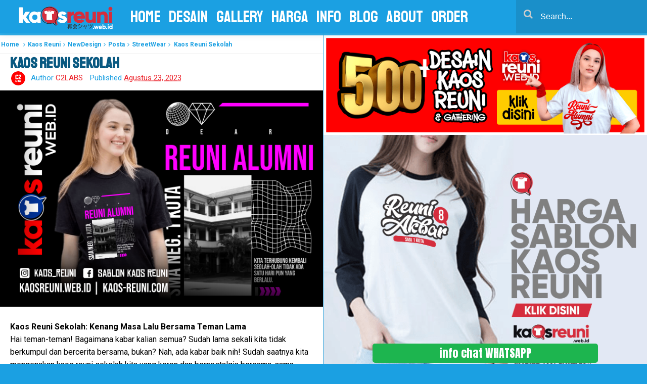

--- FILE ---
content_type: text/html; charset=UTF-8
request_url: https://www.kaos-reuni.com/2023/08/kaos-reuni-sekolah.html
body_size: 40278
content:
<!DOCTYPE html>
<HTML dir='ltr'>
<head>
<link href='https://www.blogger.com/static/v1/widgets/55013136-widget_css_bundle.css' rel='stylesheet' type='text/css'/>
<meta content='6009fb6b867d70a32dfc03bb50b86f4a' name='p:domain_verify'/>
<meta content='#1ba0e2' name='theme-color'/>
<meta content='#1ba0e2' name='msapplication-navbutton-color'/>
<meta content='yes' name='apple-mobile-web-app-capable'/>
<meta content='#1ba0e2' name='apple-mobile-web-app-status-bar-style'/>
<style>
@import url('https://fonts.googleapis.com/css?family=Anton|Finger+Paint|Gloria+Hallelujah|Koulen|Margarine|Oswald|Schoolbell|Sedgwick+Ave|Staatliches|Yanone+Kaffeesatz');
</style>
<!-- [ Meta Tag SEO ] -->
<meta charset='utf-8'/>
<meta content='width=device-width, initial-scale=1' name='viewport'/>
<meta content='blogger' name='generator'/>
<meta content='text/html; charset=UTF-8' http-equiv='Content-Type'/>
<link href='https://www.blogger.com/openid-server.g' rel='openid.server'/>
<link href='https://www.kaos-reuni.com/' rel='openid.delegate'/>
<link href='https://www.kaos-reuni.com/2023/08/kaos-reuni-sekolah.html' rel='canonical'/>
<title>Kaos Reuni Sekolah - Kaos-Reuni.com | Jasa Sablon Kaos Reuni Custom Murah &amp; Berkualitas</title>
<meta content='' name='description'/>
<script type='application/ld+json'>{ "@context": "https://schema.org", "@type": "WebSite", "url": "https://www.kaos-reuni.com/", "potentialAction": { "@type": "SearchAction", "target": "https://www.kaos-reuni.com/?q={search_term}", "query-input": "required name=search_term" } }</script>
<meta content='Kaos Reuni Sekolah, Kaos-Reuni.com | Jasa Sablon Kaos Reuni Custom Murah &amp; Berkualitas: Kaos Reuni Sekolah, Kaos-Reuni.com | Jasa Sablon Kaos Reuni Custom Murah &amp; Berkualitas' name='keywords'/>
<meta content='sablon kaos, sablon kaos manual, sablon kaos satuan, sablon kaos lusinan, sablon kaos ratusan, sablon kaos ribuan, sablon kaos cepat, sablon kaos distro, sablon kaos kualitas terbaik, sablon kaos awet, sablon kaos distro terbaik, sablon kaos bagus, sablon kaos keren, sablo kaos rubber, sablon kaos plastisol, sablon kaos tahan lama, sablon kaos, konveksi kaos, sablon kaos yogyakarta, sablon kaos jogja, sablon kaos dan konveksi kaos, sablon kaos terbaik, sablon kaos satuan raster, sablon kaos satuan sparasi, sablon kaos satuan cmyk, harga sablon kaos, harga jasa sablon kaos manual, harga nyablon baju satuan, biaya sablon kaos distro, harga sablon kaos manual satuan, harga sablon kaos digital, harga sablon kaos yogyakarta, sablon kaos manual, bikin kaos desain sendiri, harga sablon kaos satuan, sablon kaos digital, sablon kaos jogja, harga sablon kaos manual, sablon kaos murah jogja, sablon kaos yogyakarta online, sablon kaos online, sablon kaos cod yogyakarta, sablon kaos digital, sablon kaos polyflex, sablon kaos satuan, sablon kaos satuan manual,sablon kaos manual satuan raster, sablon kaos manual satuan sparasi, sablon kaos manual satuan cmyk, sablon kaos satuan manual kota yogyakarta, sablon kaos full print manual, sablon ukuran besar, sablon kaos ukruan besar, sablon kaos fullprint manual jogja, sablon kaos a1, sablon kaos a2, sablon kaos ukuran gede, sablon kaos full, sablon kaos manual full, sablon kaos besar, sablon kaos distro, sablon kaos clothing, sablon kaos artwork, sablon plastisol hd, harga sablon high density, cara sablon plastisol timbul, sablon timbul karet, plastisol high density, sablon kaos plastisol, sablon plastisol manual, sablon plastisol, sablon plastisol vs polyflex, harga sablon plastisol, contoh sablon rubber, ciri ciri sablon plastisol, sablon plastisol vs rubber, contoh sablon plastisol, harga sablon, harga jasa sablon kaos manual, harga sablon tanpa kaos, harga nyablon baju , biaya sablon kaos distro, harga sablon kaos manual satuan, harga sablon kaos digital, harga sablon kaos yogyakarta, sablon kaos kelas, sablon kaos komunitas, sablon kaos sekolah, sablon kaos club, sablon kaos promosi, sablon kaos oleh oleh, sablon kaos suka suka, harga sablon kaos kualitas terbaik standar distro, gambar sablon kaos, desain kaos sablon, sablon jogja, sablon yogyakarta, bikin kaos desain sendiri, harga sablon kaos satuan, sablon kaos digital, sablon kaos jakarta jogja, sablon kaos murah, harga sablon kaos manual, sablon kaos jogja, sablon glow in the dark, harga sablon glow in the dark, harga serbuk glow in the dark, harga kaos glow in the dark, cara merawat kaos glow in the dark, jasa sablon glow in the dark bandung jogja, kaos glow in the dark bandungjogaj, sablon glow in the dark jogja, jasa sablon glow in the dark jakarta jogja, kaos glow in the dark, kaos glow in the dark jakarta jogja, kaos glow in the dark bandung jogja, sablon kaos glow in the dark, kaos glow in the dark grosir, jual kaos glow in the dark surabaya jogja, kaos glow in the dark jogja, jasa sablon dan konveksi kaos yogyakarta, kaos komunitas, kaos kelas, kaos promosi, kaos oleh oleh atau kaos souvenir daerah, bordir kemeja lapangan, bordir kemeja pdh, bordir kemeja pdl, polo bordir, kemeja bordir, sablon bandana, sablon stiker, sablon totebag, custom tas, waistbag, slingbags, bacpack, tas ransel, bordir topi, topi bordir, bordir topi jogja, topi bordir murah, bordir topi yogyakarta, bordir topi snapback, topi bordir nama, pesan topi desain sendiri, topi bordir gambar, bikin topi snapback, bikin topi trucker, bordir topi snapback, bikin topi trucker, sablon, sablonkaos , sablon kaos aceh, sablon kaos takengon, sablon kaos pidie, sablon kaos bireuen, sablon kaos langsa, sablon kaos bener meriah, sablon kaos jakarta, sablon kaos palembang, sablon kaos medan, sablon kaos padang, sablon kaos bandung, sablon kaos semarang, sablon kaos surabaya, sablon kaos pekan baru, sablon kaos bandarlampung, sablon kaos banda aceh , sablon kaos mataram, sablon kaos banjarmasin, sablon kaos pontianak, sablon kaos samarinda, sablon kaos pangkalpinang, sablon kaos palangkarya, sablon kaos palu, sablon kaos manado, sablon kaos tanjungpinang , sablon kaos makasar , sablon kaos denpasar, sablon kaos ambon, sablon kaos kendari, sablon kaos jayapura, sablon kaos serang , sablon kaos kupang, sablon kaos jambi, sablon kaos bengkulu, sablon kaos sibolga, sablon kaos surakarta , sablon kaos pekalongan, sablon kaos malang, sablon kaos bogor, sablon kaos probolinggo, sablon kaos tebingtinggi , sablon kaos cirebon, sablon kaos mojokerto, sablon kaos tasikmalaya, sablon kaos madium, sablon kaos sabang , sablonm kaos magelang, sablon kaos pasuruan, sablon kaos gorontalo, sablon kaos tagerang, sablon kaos blitar , sablon kaos balikpapan, sablon kaos padangsidempuan, sablon kaos bukittinggi, sablon kaos batu, sablon kaos dumai, sablon kaos, sablon kaos manual, sablon kaos satuan, sablon kaos lusinan, sablon kaos reuni, desain kaos reuni, desain kaos reunina, desain kaos reuni 2019, desain kaos reuni 2020, desain kaos reuni terbaru, desain kaos reuni keren, desain kaos reuni update, sablon kaos reuni keren, sablon kaos reuni termurah, sablon kaos reuni online terpercaya, kaos reuni akbar, desain kaos reunian, warna kaos reuni, desain kaos reuni sd, contoh kaos reuni smp, kata kata untuk kaos reuni, desain kaos reuni smp keren, contoh desain kaos reuni smp, kaos reuni murah, kaos reuni akbar keren, gratis desain kaos reunian, warna kaos reuni bahan adem, desain kaos reuni sd terbaru, contoh kaos reuni smp keren, kata kata untuk kaos reunian, desain kaos reuni smp keren 2019, contoh desain kaos reuni smp 2020 bikin kaos reuni akbar kata kata untuk kaos reuni warna kaos reuni desain kaos reuni smp keren desain kaos reuni sd desain kaos reuni sekolah logo kaos reuni contoh logo kaos reuni harga kaos reuni sablon kaos reuni desain kaos reunian model kaos reuni warna kaos reuni contoh kaos reuni smp desain kaos reuni sma desain kaos reuni smp keren contoh desain kaos reuni smp kata kata untuk kaos reuni sablon kaos reuni model kaos reuni desain kaos reunian warna kaos reuni kata kata untuk kaos reuni contoh kaos reuni smp desain kaos reuni smp keren desain kaos reuni sma kaos reuni akbar contoh desain kaos alumni, kaos reuni perak, contoh kaos reuni smp, kaos untuk reuni, model kaos reuni, sablon kaos komunitas, harga sablon kaos komunitas, sablon kaos murah, kaos reuni, kaos reuni akbar, desain kaos reunian, warna kaos reuni bikin kaos reuni, warna kaos reuni, desain kaos reunian, kaos reuni akbar, model kaos reuni, contoh kaos reuni smp, desain kaos reuni keren, desain kaos reuni smp keren, contoh desain kaos reuni smp, desain kaos reuni, desain kaos reuni smp keren, contoh desain kaos reuni smp, desain kaos reuni sma, desain kaos reuni sd, desain kaos reuni keren, desain kaos reuni sekolah, model kaos reuni, kaos reuni akbar bikin kaos reuni online, warna kaos reunikata kata untuk kaos reuni, contoh desain kaos reuni smp, contoh kaos reuni smp terbaru, desain kaos reuni smp keren, model kaos reuni, desain kaos reunian, desain kaos reuni keren, harga kaos family lucu, desain kaos keluarga besar, desain tulisan family gathering, desain kaos keluarga, harga kaos couple keluarga terbaru, harga kaos keluarga lengan panjang, harga kaos keluarga unik, desain kaos family day, contoh gambar kaos reuni, contoh desain kaos alumni, kaos reuni perak, contoh kaos reuni smp, kaos untuk reuni, model kaos reuni, sablon kaos gathering murah, kaos reuni, kaos reuni akbar, desain kaos reunian, warna kaos reuni warna kaos reuni, model kaos reuni, desain kaos reunian, contoh kaos reuni smp, desain kaos reuni smp keren, contoh desain kaos reuni smp, kata kata untuk kaos reuni, desain kaos reuni sma, harga sablon kaos keluarga distro, harga sablon kaos keluarga, harga kaos family lucu, desain kaos keluarga besar, desain tulisan family gathering, desain kaos keluarga, harga kaos couple keluarga terbaru, harga kaos keluarga lengan panjang, harga kaos keluarga unik, desain kaos family day, contoh gambar kaos reuni, contoh desain kaos alumni, kaos reuni perak, contoh kaos reuni smp, kaos untuk reuni, model kaos reuni, sablon kaos komunitas, harga sablon kaos komunitas, sablon kaos murah, kaos reuni, kaos reuni akbar, desain kaos reunian, warna kaos reuni, contoh kaos reuni smp, kata kata untuk kaos reuni, desain kaos reuni sekolah, desain kaos reuni sd, desain kaos reuni smp keren, kaos reuni online siap kirim ke seluruh indonesia, sablon kaos reuni sekolah, desain kaos reuni keren, desain kaos reuni smp, contoh gambar kaos reuni, contoh desain kaos alumni, kaos reuni sekolah, contoh kaos reuni smp, kaos untuk reuni, model kaos reuni, harga sablon kaos reuni sekolah, harga sablon kaos reunian, harga sablon kaos reuni alumni, harga kaos reuni sekolah, harga sablon kaos reuni murah, desain kaos reuni keren sablon kaos reuni sekolah, desain kaos reuni keren, desain kaos reuni smp, contoh gambar kaos reuni, contoh desain kaos alumni, kaos reuni sekolah, contoh kaos reuni smp, kaos untuk reuni, model kaos reuni, harga sablon kaos reuni sekolah, harga sablon kaos reunian, harga sablon kaos reuni alumni, harga kaos reuni sekolah, harga sablon kaos reuni murah, desain kaos reuni keren, desain kaos reuni smp, contoh gambar kaos reuni, contoh desain kaos alumni, kaos reuni perak, contoh kaos reuni smp, kaos untuk reuni, model kaos reuni, sablon kaos komunitas, harga sablon kaos komunitas, sablon kaos murah' name='keywords'/>
<link href='https://www.kaos-reuni.com/feeds/posts/default' rel='alternate' title='Kaos-Reuni.com | Jasa Sablon Kaos Reuni Custom Murah &amp; Berkualitas - Atom' type='application/atom+xml'/>
<link href='https://www.kaos-reuni.com/feeds/posts/default?alt=rss' rel='alternate' title='Kaos-Reuni.com | Jasa Sablon Kaos Reuni Custom Murah &amp; Berkualitas - RSS' type='application/rss+xml'/>
<link href='https://www.blogger.com/feeds/8451507661077750223/posts/default' rel='alternate' title='Kaos-Reuni.com | Jasa Sablon Kaos Reuni Custom Murah &amp; Berkualitas - Atom' type='application/atom+xml'/>
<link href='https://blogger.googleusercontent.com/img/b/R29vZ2xl/AVvXsEj9ihkzC1jstc103fyIT0w1vmO34_HVsboTQUZ3ZiUFI71ek3PW9ET51m7FooTVN6xpCkYn13UdT2z5QGCApViM0ayt2qNt0Ik1rUOmJssqnwOzkUSJNVbBMI_YPkf0z5NWKWEpOgry11rU4dAzLM4VG1v7m7oTDymIAljtBICZp3gF7GQrT-6eana6cuA/s72-c/Desain%20Kaos%20Reuni%20Kaos%20Kelas%20Street%20Wear%20Style%20%20(7).png' rel='image_src'/>
<link href='https://www.kaos-reuni.com/2023/08/kaos-reuni-sekolah.html' hreflang='x-default' rel='alternate'/>
<link href='https://plus.google.com/LINK-PROFIL-GOOGLE-PLUS/posts' rel='publisher'/>
<link href='https://plus.google.com/LINK-PROFIL-GOOGLE-PLUS/about' rel='author'/>
<link href='https://plus.google.com/LINK-PROFIL-GOOGLE-PLUS' rel='me'/>
<meta content='KODE-VALIDASI-GOOGLE-WEBMASTER' name='google-site-verification'/>
<meta content='KODE-VALIDASI-BING-WEBMASTER' name='msvalidate.01'/>
<meta content='Indonesia' name='geo.placename'/>
<meta content='NAMA-PENULIS' name='Author'/>
<meta content='general' name='rating'/>
<meta content='id' name='geo.country'/>
<!-- [ Social Media Meta Tag ] -->
<meta content='Kaos Reuni Sekolah' property='og:title'/>
<meta content='https://www.kaos-reuni.com/2023/08/kaos-reuni-sekolah.html' property='og:url'/>
<meta content='article' property='og:type'/>
<meta content='Kaos-Reuni.com | Jasa Sablon Kaos Reuni Custom Murah &amp; Berkualitas' property='og:site_name'/>
<meta content='https://blogger.googleusercontent.com/img/b/R29vZ2xl/AVvXsEj9ihkzC1jstc103fyIT0w1vmO34_HVsboTQUZ3ZiUFI71ek3PW9ET51m7FooTVN6xpCkYn13UdT2z5QGCApViM0ayt2qNt0Ik1rUOmJssqnwOzkUSJNVbBMI_YPkf0z5NWKWEpOgry11rU4dAzLM4VG1v7m7oTDymIAljtBICZp3gF7GQrT-6eana6cuA/s16000/Desain%20Kaos%20Reuni%20Kaos%20Kelas%20Street%20Wear%20Style%20%20(7).png' property='og:image'/>
<meta content='https://www.facebook.com/LINK-FAN-PAGE' property='article:author'/>
<meta content='https://www.facebook.com/LINK-PROFIL-FB' property='article:publisher'/>
<meta content='KODE-FB-APP' property='fb:app_id'/>
<meta content='KODE-PROFIL-ADMIN' property='fb:admins'/>
<meta content='en_US' property='og:locale'/>
<meta content='en_GB' property='og:locale:alternate'/>
<meta content='id_ID' property='og:locale:alternate'/>
<meta content='summary' name='twitter:card'/>
<meta content='Kaos-Reuni.com | Jasa Sablon Kaos Reuni Custom Murah &amp; Berkualitas: Kaos Reuni Sekolah' name='twitter:title'/>
<meta content='USER-TWITTER' name='twitter:site'/>
<meta content='USER-TWITTER' name='twitter:creator'/>
<style type="text/css">
<!-- /*<style id='page-skin-1' type='text/css'><!--
*/
/*
*/
/* CSS Reset */
html,body,div,span,applet,object,iframe,h1,h2,h3,h4,h5,h6,p,blockquote,pre,a,abbr,acronym,address,big,cite,code,del,dfn,em,img,ins,kbd,q,s,samp,small,strike,strong,sub,sup,tt,var,b,u,i,center,dl,dt,dd,ol,ul,li,fieldset,form,label,legend,table,caption,tbody,tfoot,thead,tr,th,td,article,aside,canvas,details,embed,figure,figcaption,footer,header,hgroup,menu,nav,output,ruby,section,summary,time,mark,audio,video{margin:0;padding:0;border:0;font-size:100%;font:inherit;vertical-align:baseline;}
/* HTML5 */
article,aside,details,figcaption,figure,footer,header,hgroup,menu,nav,section{display:block;}body{line-height:1;display:block;}*{margin:0;padding:0;}html{display:block;}ol,ul{list-style:none;}blockquote,q{quotes:none;}blockquote:before,blockquote:after,q:before,q:after{background:transparent;}table{border-collapse:collapse;border-spacing:0;}*,*:before, *:after {-webkit-box-sizing:border-box;-moz-box-sizing:border-box;box-sizing:border-box;}ins{background:#fff;}
/* Body Layout */
body#layout ul,#layout ul {display:none;}
body#layout #outer-wrapper, body#layout .post-inner, body#layout .sidebar, body#layout .sidebartop {padding:0;}
body#layout #wrapper, body#layout .post-inner, body#layout .sidebar-inner {padding:0;}
body#layout .header-wrapper {margin-top:0;}
body#layout #header {min-height:0px;width:100%;}
body#layout #headerdua {width:30%;float:left;}
body#layout .sosial-atas li{display:none}
#layout,#layout .widget-content,#layout .add_widget {border:none;}
body#layout .add_widget {border:1px solid #ddd;}
#layout .add_widget a {color:#111;}
#layout #header{min-height:0px;width:100%;margin:10px 0 0 0;}
#layout #main-wrapper{width:70%;float:left}
#layout #sidebar-wrapper{width:30%;left:0;padding:0;float:right}
#layout .draggable-widget .widget-wrap2 {background:#c1cfd9;}
#layout #banner,#layout #banner2 {background-color:#444;padding:20px 0!important;margin-bottom:20px;}
#layout #banner .widget,#layout #banner2 .widget{width:80%;margin:5px auto!important;overflow:hidden;float:none}
#layout #banner .add_widget,#layout #banner2 .add_widget{width:80%;margin:5px auto!important;overflow:hidden;float:none}
#footer-xwidget .footer-widget {width:31.7%;float:left;margin-left:10px;}
#footer-wrapper {overflow:hidden;margin:0 auto 20px auto;padding:20px 0 0;}
#layout #footer-wrapper #column1,#layout #footer-wrapper #column2{margin:0}
/* Layout */
body{background:#1ba0e2;font-family:'Roboto',sans-serif;font-size:15px;font-weight:400;text-align:left;color:#000;margin:0;padding:0;text-rendering:optimizeLegibility;-webkit-font-smoothing:antialiased;}
.navbar,.post-feeds,.feed-links{display:none;}.section,.widget{margin:0;padding:0;}strong,b{font-weight:bold;padding:0;}cite,em,i{font-style:italic;}a:link,a:visited {color:#ec2028;text-decoration:none;transition:all .3s}a:hover,a:hover:visited {color:#000}a img{border:none;border-width:0;outline:none;}img{max-width:100%;vertical-align:middle;border:0;}abbr,acronym{border-bottom:1px dotted;cursor:help;}sup,sub{vertical-align:baseline;position:relative;top:-.4em;font-size:86%;}sub{top:.4em;}small{font-size:86%;}kbd{display:inline-block;font-size:90%;color:#ec2028;}mark{background-color:#ffce00;color:#182025;}p,blockquote,pre,figure,hr,form,ol,ul,dl{margin:1.5em 0;}table{margin:2px 0;}hr{height:1px;border:none;background-color:#999;}code,kbd,pre,samp{font-family:monospace,monospace;}
pre{white-space:pre;word-wrap:normal;overflow:auto;font-size:13px;margin:0;}*:focus {outline:0!important;}h1,h2,h3,h4,h5,h6{font-weight:700;line-height:normal;font-family: Oswald;}h1{font-size:190%}h2{font-size:170%}h3{font-size:150%}h4{font-size:130%}h5{font-size:60%}h6{font-size:100%}
.post-body blockquote{position:relative;padding:0 15px 0 15px;font-family:medium-content-serif-font,Georgia,Cambria,"Times New Roman",Times,serif;font-style:italic;margin:0;font-size:20px;line-height:1.58;letter-spacing:-.003em;border-left:5px solid rgba(0,0,0,0.12);margin-left:-23px;display:flex;-webkit-margin-start:20px;-webkit-margin-end:20px;transition:all .3s}
.post-body blockquote:hover{border-left-color:rgba(0,0,0,0.16);}
.post-body h1{font-size:150%}.post-body h2{font-size:140%}.post-body h3{font-size:130%}.post-body h4{font-size:120%}.post-body h5{font-size:110%}.post-body h6{font-size:100%}
.post-body h1 b,.post-body h2 b,.post-body h3 b,.post-body h4 b,.post-body h5 b,.post-body h6 b{font-weight:700;}
input,button,select,textarea{font-size:100%;line-height:normal;vertical-align:baseline;}
textarea{display:block;box-sizing:border-box;}
input.placeholder_text,textarea.placeholder_text{color:#888}
input::-webkit-input-placeholder,textarea::-webkit-input-placeholder,input:-moz-placeholder,textarea:-moz-placeholder,input.placeholder_text,textarea.placeholder_text{color:#444}[placeholder]:focus::-webkit-input-placeholder{transition:opacity .5s .5s ease;opacity:0}
.post ul li span{position:relative;display:block;padding:0;margin:.5em 0 .5em 2em;text-decoration:none;}
ol {counter-reset:li;list-style:none;padding:0;margin:0;}
ol ol {margin: 0 0 0 2em;}
.post ol li{position:relative;display:block;padding:0;margin:.5em 0 .5em 2em;background:#fff;text-decoration:none;}
.post ol li:before {content:counter(li);counter-increment:li;position:absolute;left:-2.5em;height:2em;width:2em;text-align:center;}
.post-body ul {position:relative;display:block;padding:0;margin:.5em 0 .5em 1.5em;text-decoration:none;}
/* Post Table */
.post-body table {width:100%;}
.post-body table td,.post-body table caption{background:#fff;border:0;padding:2px;text-align:left;vertical-align:top; font-family: Staatliches;
font-size: 22px;color: #1ba0e2;}
.post-body table th{background:#ddd;border:0;padding:10px;text-align:left;vertical-align:top}
.post-body table.tr-caption-container {border:0;margin:0;}
.post-body th{font-weight:700;}
.post-body table caption{border:none;font-style:italic;}
.post-body td, .post-body th{vertical-align:top;text-align:left;font-size:13px;padding:3px 5px;border:1px solid #97b28e;}
.post-body th{}
.post-body th:hover{background:#d2d2d2;}
.post-body table tr:nth-child(even) > td {background-color:#f9f9f9;}
.post-body table tr:nth-child(even) > td:hover {background-color:#fbfbfb;}
.post-body td a{color:#444;}
.post-body td a:hover{color:#cf4d35;}
.post-body table.tr-caption-container td{border:0;padding:0;background:#fff;line-height:17px;overflow:hidden;text-align:center;text-overflow:ellipsis;white-space:nowrap;font-weight:700;color:#000;}
.post-body table.tr-caption-container, .post-body table.tr-caption-container img, .post-body img {max-width:100%;height:auto;}
.post-body li {list-style-type:square;}
.post-body td.tr-caption{font-size:85%;padding:10px!important}
.sr {visibility:hidden;width:0;height:0;}
.clear{clear:both}
html {-webkit-font-smoothing:antialiased;}
::selection {background:#2eb0ec;color:#fff;text-shadow:none;}
.post-body ::selection {background:#2eb0ec;color:#fff;}
font-family: 'Oswald', cursive;
font-family: 'Schoolbell', cursive;
font-family: 'Anton', sans-serif;
font-family: 'Yanone Kaffeesatz', sans-serif;
font-family: 'Gloria Hallelujah', cursive;
font-family: 'Staatliches', cursive;
font-family: 'Finger Paint', cursive;
font-family: 'Sedgwick Ave', cursive;
font-family: 'Koulen', cursive;
font-family: 'Margarine', cursive;

--></style>
<style type='text/css'>
  
  
  
  
  
  

/* Button Animated Border on Hover */
@import url(https://fonts.googleapis.com/css?family=BenchNine:700);
.btn-border {
  background-color: #097bed;
  border: none;
  color: #ffffff!important;
  cursor: pointer;
  display: inline-block;
  font-family: 'BenchNine', Arial, sans-serif;
  font-size: 1em;
  font-size: 22px;
  line-height: 1em;
  margin: 4px 0px;
  outline: none;
  padding: 12px 40px 10px;
  position: relative;
  text-transform: uppercase;
  font-weight: 900;
  width: 100%;
  font-family: bebas neue; ;
  text-align: center;
}

.btn-border:before,
.btn-border:after {
  border-color: transparent;
  -webkit-transition: all 0.25s;
  transition: all 0.25s;
  border-style: solid;
  border-width: 0;
  content: "";
  height: 24px;
  position: absolute;
  width: 24px;
}

.btn-border:before {
  border-color: #f11;
  border-top-width: 2px;
  left: 0px;
  top: -5px;
}

.btn-border:after {
  border-bottom-width: 2px;
  border-color: #f11;
  bottom: -5px;
  right: 0px;
}

.btn-border:hover {
  background-color: #f11;
}

.btn-border:hover:before,
.btn-border:hover:after {
  height: 100%;
  width: 100%;
}

  
  
  
  
  
  
  
  
/* Custom Cookies Info Dark */
.cookie-choices-info{background-color:rgba(56,66,75,.97)!important;line-height:normal!important;top:initial!important;bottom:0!important;font-family:inherit!important;-webkit-transform:translateZ(0);}
.cookie-choices-info .cookie-choices-text{font-size:14px!important;color:#cee6ea!important}
.cookie-choices-info .cookie-choices-button{font-weight:normal!important;color:#fff!important;margin-left:5px!important;padding:3px 6px!important;background:#f64c3b!important;letter-spacing:.8px;transition:all .4s linear}
.cookie-choices-info .cookie-choices-button:nth-child(2){background:#f68c2e!important;transition:all .4s linear}
.cookie-choices-info .cookie-choices-button:hover,.cookie-choices-info .cookie-choices-button:nth-child(2):hover{background:#282f36!important;transition:all .1s linear}
/* Idntheme Fixed Layout */
.inline-ad{position:relative;background:#fafafa;padding:45px 20px 10px 20px;border-bottom:1px solid rgba(0,0,0,0.08)}
.inline-ad:before{content:'Advertisement';position:absolute;left:0;right:0;top:0;background:#fff;padding:10px;display:block;font-size:13px;color:#888;text-align:center;border-bottom:1px solid rgba(0,0,0,0.08)}
.CSS_LIGHTBOX {z-index:999999!important;}
.CSS_LIGHTBOX_BG_MASK_TRANSPARENT {opacity:.95!important;}
.CSS_LIGHTBOX_SCALED_IMAGE_IMG {width:auto!important;max-width:100%;box-shadow:0 0 10px rgba(0,0,0,0.1);}
.CSS_LIGHTBOX_BTN_CLOSE {background: url('https://blogger.googleusercontent.com/img/b/R29vZ2xl/AVvXsEh5i00ml2u5_qM-AQ1DiOvGe_6X_348wURdBgvxEZP7KxGl_wTBXfRMu-Hqvt2SUZ73tbFWfnjxGfpbBB9v_XVe6DAF8qklDfMbpA9pFp9pik6NRBYhsfm1M7M_hVIO60cl9MrU2Xs6/s1600/delete.png') no-repeat!important;width:32px!important;height:32px!important;top:30px!important;opacity:0.7;transition:all .3s;}
.CSS_LIGHTBOX_BTN_CLOSE:hover{opacity:1;}
.CSS_LIGHTBOX_BTN_CLOSE_POS {right:10px!important;}
.CSS_LIGHTBOX_BG_MASK{background-color:rgba(0,0,0,0.8)!important}
.CSS_LIGHTBOX_FILMSTRIP{background-color:rgba(0,0,0,0.5)!important}
.quickedit,#ContactForm1,#ContactForm1 br {display:none}
.post,.widget-content,.breadcrumbs,.banner .widget,.banner2 .widget,#blog-pager,#comments{}
.banner .widget-content,.banner2 .widget-content,#LinkList215 .widget-content{}
#BlogArchive1 li.archivedate {padding:0;}
#BlogArchive1 #ArchiveList ul.posts li {padding:0 0 0 22px;line-height:normal;}
#ArchiveList{padding:10px}
#ArchiveList select{width:100%;padding:10px;margin-bottom:5px;border:1px solid rgba(201,201,201,0.52);font-size:13px;font-family:'Roboto',sans-serif}
.ripplelink{position:relative;overflow:hidden;-webkit-transition:all 0.2s ease;-moz-transition:all 0.2s ease;-o-transition:all 0.2s ease;transition:all 0.2s ease;z-index:0}
.ink{display:block;position:absolute;background:rgba(255,255,255,0.3);border-radius:100%;-webkit-transform:scale(0);-moz-transform:scale(0);-o-transform:scale(0);transform:scale(0)}
.animate{-webkit-animation:ripple 0.65s linear;-moz-animation:ripple 0.65s linear;-ms-animation:ripple 0.65s linear;-o-animation:ripple 0.65s linear;animation:ripple 0.65s linear}
@-webkit-keyframes ripple{100%{opacity:0;-webkit-transform:scale(2.5)}}
@-moz-keyframes ripple{100%{opacity:0;-moz-transform:scale(2.5)}}
@-o-keyframes ripple{100%{opacity:0;-o-transform:scale(2.5)}}
@keyframes ripple{100%{opacity:0;transform:scale(2.5)}}
/* Idntheme Template Wrapper */
.maxwrap {margin:0 auto;}
.maxwrap.header{background:#1ba0e2;display:block;margin:0 auto;padding:0;word-wrap:break-word;width:100%;height:66px;line-height:56px;-webkit-transform:translateZ(0);transform:translateZ(0);box-shadow:0 1px 15px rgba(0,0,0,0.1)}
#wrapper{background:#2eb0ec;display:block;position:relative;overflow:hidden;max-width:1343px;margin:0 auto;padding:0;}
#content-wrapper {display:block;position:relative;overflow:hidden;padding:0;margin:60px auto 0 auto;}
/* Idntheme Header Wrapper */
.nav_wrapper{position:fixed;left:0;top:0;width:100%;transition:top .2s ease-out}
.scroll{top:-90px}
.no-scroll{top:0;z-index:9999}
#header{display:block;margin:0 auto;padding:0;word-wrap:break-word;width:100%;position:fixed;z-index:99;height:56px;line-height:56px;-webkit-transform:translateZ(0);transform:translateZ(0)}
#header .title{font-size:200%;color:#ec2028;margin:auto;padding:8.5px 0;display:inline-block;width:100%;text-transform:uppercase;transition:all .3s}
#header .title a{color:#ec2028;}
#header .title a:hover {color:#202020;}
#header p.description{display:none;margin:5px 0 0 0;line-height:normal;}
#header img{display:block;height:auto;float:left;margin-left:10px;margin-top:4px; width: 200px;}
.header img {display:block;height:auto;}
#headerdua {float:left;margin:0 20px}
/* Idntheme Main Navigation */
#animag-free{font-size:0;padding:0;margin:0 auto;float:left}
#animag-free ul.menus{height:auto;overflow:hidden;position:absolute;z-index:99;display:none}
#animag-free a{position:relative;display:block;height:56px;line-height:56px;color:#fff;text-transform:uppercase;overflow:hidden;padding:0 8px; font-size: 32px; font-family: Staatliches;}
#animag-free ul > li a i {color:#111}
#animag-free ul > li a:hover i {color:#111}
#animag-free ul{margin:6px auto;padding:0;float:left}
#animag-free ul li{position:relative;margin:0;list-style:none}
#animag-free ul > li {float:left;}
#animag-free input {display:none;margin:0;padding:0;width:80px;height:45px;opacity:0;cursor:pointer}
#animag-free label {display:none;width:56px;height:48px;line-height:48px;text-align:center}
#animag-free label span {font-size:16px;position:absolute;left:56px}
#animag-free ul.menus li {display:block;width:100%;text-transform:none;text-shadow:none;}
#animag-free ul.menus a {color:#ee9622;line-height:56px}
#animag-free li a:hover,#animag-free ul.menus a:hover,#animag-free li a:active,#animag-free ul.menus a:active{color:#ec2028;box-shadow:inset 0 -2px 0 #ec2028;}
#animag-free li ul{display:none;background:#fff;margin:0;height:auto;position:absolute;top:99%;left:0;z-index:12;box-shadow:1px 2px 10px rgba(0,0,0,0.1)}
#animag-free li:hover ul.menus,#animag-free li:hover > ul{display:block;}
#animag-free li:hover ul.menus,#animag-free li:hover > ul{visibility:visible;opacity:1;}
#animag-free li li{display:block;float:none;font-size:15px;height:auto;clear:both;margin-left:0;line-height:40px}
#animag-free li ul ul {left:100%;top:0}
#animag-free li li > a{background:#fff;color:#999;display:block;margin:0;text-decoration:none;text-transform:none;min-width:280px;height:40px;line-height:40px;padding:0 13px;border:0;margin-top:0}
#animag-free li li a:hover{background:#fafafa;color:#ec2028;box-shadow:none}
#animag-free li li > a:hover{color:#ec2028}
/* Idntheme search form */
#search-free{float:right;margin:0;padding:0;overflow:hidden}
#search-free table{width:100%;margin:0;position:relative}
#search-free td.search-boxy1{color:#cbd1e1!important}
#search-free input#search-boxy1[type="text"]{display:block;width:100%;height:66px;border:0;background:#1a8fc9;padding:0 20px 0 48px;font-size:16px;line-height:32px;color:#fff;transition:all 0.2s}
#search-free input#search-boxy1[type="text"]:hover{}
#search-free input#search-boxy1[type="text"]:focus{outline:none;color:rgba(0,0,0,1)}
#search-free input#search-button1[type="submit"]{background:transparent;border:0;cursor:pointer;font-family:FontAwesome;position:absolute;top:0;left:15px;font-size:19px;line-height:55px;color:#ccc;transition:all 0.25s;z-index:2}
#search-free input#search-button1[type="submit"]:hover,#search-free input#search-button1[type="submit"]:active{color:rgba(0,0,0,1);}
/* Idntheme Post Wrapper */
#main-wrapper{width:50%;float:left;margin:0;padding:0;word-wrap:break-word;}
.main .Blog{border-bottom-width:0}
.main .widget{margin:0;padding:0}
.date-header{display:none!important}

h1.post-title.entry-title {font-size:1.2rem;margin:0 0 15px;}
h1.post-title.entry-title a{color:#ec2028;}
h1.post-title.entry-title a:hover{color:#222;}

h2.post-title.entry-title {font-size:0.8rem;margin:0 0 15px;}
h2.post-title.entry-title a{color:#ec2028;}
h2.post-title.entry-title a:hover{color:#222;}

.post{background:#fff;position:relative;margin:0;padding:0}
.post-body {margin:0;line-height:1.6em;text-align:left;padding:20px;margin-top: -10px;}
.post-info abbr {border:0;}
.post-timestamp,.author-info,.comment-info,.label-info{padding:0 10px 0 0}
.post-body img,.post-body video,.post-body object {background:#fafafa;max-width:100%}
.breadcrumbs{background:#fff;color:#000;overflow:hidden;white-space:nowrap;text-overflow:ellipsis;font-size:14px;padding:2px;border-bottom:1px solid rgba(0,0,0,0.08);font-weight:700;margin-left: 0px;margin-top: 10px;}
.breadcrumbs a{color:#000;margin:0 2px;line-height:normal;}
.breadcrumbs .breadhome a{margin:0 5px 0 0}
.breadcrumbs .breadlabel:last-child{margin:0 0 0 4px}
.breadcrumbs a:hover{color:#ee9622;}
.post-footer{line-height:1.6em}
.post-footer a{color:#97b28e;}
.feed-links{clear:both;line-height:2.5em;}
/* Idntheme Sidebar Wrapper */
#sidebar-wrapper{width:50%;float:right;word-wrap:break-word;overflow:hidden; margin-top: 10px;}
#sidebar-wrapper h2,#sidebar-wrapper h3,#sidebar-wrapper h4{font-size:28px;line-height:36px;margin:17px 0;color:#ec2028;letter-spacing:-1px}
#sidebar-wrapper h2 span,#sidebar-wrapper h3 span,#sidebar-wrapper h4 span{display:inline-block;vertical-align:middle}
#sidebar-wrapper .widget ul{margin:0;padding:0}
.widget-content{margin:0;padding:0;overflow:hidden}
.sidebar,.sidebartop {line-height:1.5em;padding:0}
.sidebar ul,.sidebartop ul {padding:0;margin:0}
.BlogArchive #ArchiveList ul li {text-indent:0!important}
.sidebar ul li,.sidebartop ul li{margin:0;padding:10px;}
.sidebar .widget{margin:0}
.sidebartop .widget{margin:0 0 10px 0}
/* Label Cloud */
.cloud-label-widget-content .label-size-1,.label-size-2,.label-size-3,.label-size-4,.label-size-5{font-size:100%;opacity:10}
.label-size-1,.label-size-2{opacity:100}
#Label1 {margin:0 0 10px 0;}
/* Idntheme Footer Wrapper */
#footer-wrapper{margin:20px auto 0 auto;position:relative;overflow:hidden;padding:20px 0;background:#1ba0e2}
.maxwrap.bawahcr{max-width:1100px;margin:0 auto;overflow:hidden;color:#fff}
.maxwrap.bawahcr.banget{margin:0px auto;padding:0 0px;font-size:0px;line-height:0px;text-transform:uppercase}
#footfbawah{clear:both;margin:auto;color:#999;font-size:14px;display:block;position:relative}
#footfbawah a{color:#999}
#footfbawah a:hover{color:rgba(255,255,255,.9);}
.footfbawahkiri{text-align:left;float:left}
.footfbawahkanan{text-align:right;float:right;}
.footfbawahkanan a{color:#f2ee8e}
.footfbawahkanan a:hover{color:#fff;}
.joi-footer-fblock{float:left;width:50%}
.joi-footer-fblock a{font-weight:700;margin:20px 20px;font-size:25px;line-height:32px;display:block;position:relative;color:#fff}
.joi-footer-fblock a:hover{color:#d52d3d}
.joi-footer-fblock .meta .desc{width:98%;margin:20px 10px;font-size:14px;line-height:16px}
ul.nomedic{margin:68px auto;padding:0;height:auto;float:right;overflow:hidden;display:block;width:100%;max-width:35%}
ul.nomedic li{text-align:right}
ul.nomedic li.awal{float:left;text-align:left;width:275px}
li.sosialfoot{display:inline-block;float:left;list-style-type:none;height:40px;margin:0 0 0 10px;padding:0;}
li.sosialfoot a{background:#333;color:#ccc;width:36px;border-radius:50%;display:inline-block;vertical-align:middle;overflow:hidden;position:relative;height:36px;text-align:center}
li.sosialfoot a:hover{background:#404040;color:#fff;}
li.sosialfoot a i{display:inline-block;vertical-align:middle;width:36px;height:36px;font-size:20px;font-style:normal;line-height:36px}
/* Popular Post */
#PopularPosts1 ul,.PopularPosts li,.PopularPosts li img,.PopularPosts li a,.PopularPosts li a img{color:#202020;margin:0;padding:0;list-style:none;border:none}
#PopularPosts1 ul{margin:0;list-style:none;}
#PopularPosts1 ul li{margin:0;padding:10px 0;position:relative;}
#PopularPosts1 ul li:last-child{border:0}
#PopularPosts1 ul li img{display:block;width:100%;height:auto}
#PopularPosts1 ul li .item-title a,.PopularPosts ul li a{color:#202020;font-size:16px;line-height:1.6;}
#PopularPosts1 ul li .item-title a:hover,.PopularPosts ul li a:hover{color:#ec2028;}
#PopularPosts1 .item-thumbnail{margin:0 10px 0 0;overflow:hidden;z-index:2;display:block;position:relative;border-radius:0;width:120px;height:auto;float:left}
#PopularPosts1 .item-title{padding:0 5px}
#PopularPosts1 ul li:nth-child(1){border-top:none}
#PopularPosts1 ul li .item-snippet{color:#999;font-size:13px}
/* Banner */
.kotak_iklan1 {position:relative;}
.kotak_iklan1:before{content:'300x250 Ad';position:absolute;background:rgba(25,25,25,.9);color:#fff;top:0;right:0;padding:2px 8px;font-size:80%}
.kotak_iklan1:hover:before{content:'Pasang iklan';}
.banner,.banner2{margin:0 auto 4px auto;text-align:center;overflow:hidden;padding:0 4px}
.banner .widget,.banner2 .widget{width:100%;max-width:100%;margin:0 auto;background:#fff;text-align:center;overflow:hidden;padding:0}
.banner img,.banner iframe,.banner2 img,.banner2 iframe{display:block;margin:0 auto;text-align:center;}
.kotak_iklan{text-align:center;margin:0 auto;transition:all 1s ease-out}
.kotak_iklan .sidebar .widget-content,.kotak_iklan .sidebar-atas .widget-content{padding:0;border:0}
.kotak_iklan .sidebar .widget{margin-bottom:0;padding:0}
.kotak_iklan img{background:#fff;text-align:center;margin:0 auto;padding:4px;border:1px solid transparent!important;transition:all .6s ease-out}
.kotak_iklan img:hover{background:#fdfdfd;border:1px solid #e6e6e6}
.kotak_iklan2,.kotak_iklan3{text-align:center;margin:0 auto;transition:all 1s ease-out}
.kotak_iklan2 .sidebar .widget-content,.kotak_iklan2 .sidebar-atas .widget-content{padding:0;background:#f2f6f7;box-shadow:0 1px 2px 0 rgba(0,0,0,.1);border:0}
.kotak_iklan2 .sidebar .widget,.kotak_iklan2 .sidebar-atas .widget{margin-bottom:0;padding:0}
.kotak_iklan2 img{text-align:center;transition:all 1s ease-out}
.kotak_iklan2 img:hover{transition:all .5s ease-out}
/* To top */
.animagftotop{visibility:hidden;z-index:2;background:#ec2028;color:#fff;font-size:32px;width:54px;height:54px;line-height:50px;text-align:center;position:fixed;bottom:40px;right:40px;box-shadow:0 1px 5px rgba(0,0,0,0.2);border-radius:99em;cursor:pointer;overflow:hidden;transition:all .4s}
.animagftotop:hover{background:#ec2028;color:#fff;box-shadow:0 4px 10px rgba(0,0,0,0.3)}
.animagftotop.arlniainf{visibility:visible;cursor:pointer;opacity:1;-webkit-transform:translateZ(0);transform:translateZ(0);transition:all .4s;}
/* Fixed Sidebar */
#floatfside{width:100%;max-width:671px;overflow:hidden;padding:10px;will-change:position,scroll-position,top,bottom}
/* Idntheme Global Responsive */
@media screen and (max-width:1366px) {
ul.recent_posts_Idntheme li:nth-child(n+6) {display:none;}}
@media screen and (max-width:800px) {
#wrapper{overflow:initial}
#footer-wrapper{border:0}
#header{padding:0;height:auto;line-height:normal;text-align:center;border:0;}
#headerdua{background:#1ba0e2;float:none;max-width:100%;padding:20px 20px 30px 20px;margin:0;}
#header .title a,#header .title a:hover {color:#ec2028;}
#header .title{margin:10px 0 15px 0;font-weight:700;}
#header img{display:block;height:auto;float:none;margin:10px auto}
#main-wrapper {float:none;border:0;width:100%;}
#sidebar-wrapper {padding: 0 20px;width:100%;float:none;}
.animag-menu{width:100%;margin:0 auto;padding:10px;}
#searchform{margin:0 10px}
#menu {display:block;}
#animag-free{background:#fff;font-size:initial;position:relative;display:block;padding:12px;text-transform:uppercase;box-shadow:none;float:none;text-align:left;border-bottom:1px solid rgba(0,0,0,0.08)}
#animag-free ul{background:#fff;position:absolute;top:100%;left:0;z-index:3;height:auto;float:none;display:none;border-top:1px solid rgba(0,0,0,0.08);}
#animag-free ul > li{float:none}
#animag-free ul.menus{width:100%;position:static;padding-left:20px}
#animag-free li{display:block;float:none;width:auto}
#animag-free li a:hover,#animag-free ul.menus a:hover{background:#e9f1f2;color:#000;}
#animag-free a{background:#fff;padding:12px;height:initial;line-height:initial;color:#000;border:0;border-bottom:1px solid rgba(0,0,0,0.08);margin:0;font-weight:400;text-transform:capitalize;}
#animag-free ul > li a i{color:#000;float:right}
#animag-free input,#animag-free label{position:absolute;top:0;left:0;display:block}
#animag-free input{z-index:4}
#animag-free input:checked + label{color:#fff}
#animag-free input:checked ~ ul{display:block;width:100%}
#animag-free li:hover > ul{width:100%}
#animag-free li li {border:0;}
#animag-free li li > a{background:#fff;color:#2eb0ec;height:auto;font-size:32px;line-height:30px;padding:10px 10px 10px 20px;}
#animag-free li li:hover, #animag-free li li a:hover {background:#e2e9ea;color:#000;}
#animag-free li ul {background:#fff;padding:0;position:relative;width:100%;left:initial;box-shadow:none;border:0;}
#animag-free li:hover ul.menus,#animag-free li:hover > ul{left:initial}
#animag-free a i {float:right;}
#footfbawah{line-height:normal;}
ul.nomedic{margin:20px auto}
ul.menufoot{text-align:center;width:100%}
#floatfside{max-width:100%;position:relative!important;top:initial!important}
#search-free{display:none}}
@media only screen and (max-width:768px) {
.maxwrap.header{height:auto;line-height:normal;padding:0;border:0}
#header .title{margin:auto;font-size:260%;}
#headerdua{float:none;max-width:100%;border-bottom:1px solid rgba(0,0,0,0.15);padding:5px 10px}
#sidebar-wrapper,#main-wrapper {width:100%;padding:0 20px 20px 20px;}
.sidebar {padding:0;}
#PopularPosts1 ul li img {width:100%;}
.sosial-atas li a{color:#fff}
.sosial-atas li a:hover,.sosial-atas li:hover a{background:rgba(0,0,0,0.1);color:#fff}
.page-menu ul li a:hover,.page-menu ul li:hover a{background:transparent}
.footer-menu{float:none;width:auto;margin:0}
.animagftotop{display:none;}
ul.menufoot li{margin:10px auto 0 auto}
.scroll{top:-150px}
#content-wrapper{background:#fff;margin:130px auto 0 auto}
#HTML2 .widget-content,#HTML4 .widget-content,#HTML5 .widget-content{padding:10px;background:#fff}}
@media screen and (max-width:640px) {
#floatfside {padding:0;}
.joi-footer-fblock{width:65%}
#main-wrapper {width:100%;padding:0 10px 20px 10px;}
#sidebar-wrapper {width:100%;padding:0 20px 20px 20px;}
.status-msg-border {width:97%}
.post h2 {font-size:100%}
#animag-free ul{height:auto;overflow:auto;}
#footer-wrapper{margin:auto;border-top:1px solid rgba(0,0,0,0.08)}
#footer-wrapper .footfbawahkiri,#footer-wrapper .footfbawahkanan{float:none;text-align:center}
.animagftotop{width:32px;height:32px;line-height:32px}
#searchform,.search-button{line-height:34px}}
@media screen and (max-width:480px) {


  .recent-posts-titles { background: #2eb0ec; }

  .banner .widget, .banner2 .widget { display: none;}
  .post-body img { max-width: 108%;margin-top: 12px;}
body{background:#fff}
.joi-footer-fblock{width:100%}
ul.nomedic{margin:20px auto;max-width:100%;float:left}
ul.nomedic li{float:left}
.maxwrap.bawahcr.banget{padding:0;font-size:13px}
#header .title{font-size:230%;}
.comments .comments-content .user{line-height:2.8em}
.post h2{font-size:100%}
.post h1{font-size:120%}
body,.body-fauxcolumn-outer{font-size:80%}
#header{border:0}
#header p.description{line-height:normal}
#main-wrapper{padding:0}
#sidebar-wrapper{padding:0 10px}
.post-body{padding:10px; margin-top: -1px;}
.breadcrumbs{padding:2px 2px}
.widget-content{box-shadow:none;border:0}
#animagnewsletter{margin:0 0 20px 0}
.sidebar .widget,.sidebartop .widget {margin:0;}
#Label1 .widget-content {padding:20px 10px;}
.banner .widget,.banner2 .widget{padding:10px}}
@media screen and (max-width:320px) {
body{background:#fff}
#sidebar-wrapper{padding:0 10px}
.widget-content{padding:12px 0}
#HTML2 .widget-content,#HTML3 .widget-content,#HTML4 .widget-content,#HTML5 .widget-content {padding:0}
#Label1 .widget-content {padding:20px 0;}}
@media screen and (max-width:240px) {
body,.body-fauxcolumn-outer {font-size:80%}
.animag-menu ul li{width:50%}
#PopularPosts1 .item-thumbnail,.recent_posts_Idntheme .wrapinfo,.post-thumb{width:62px!important;height:52px!important}
h2.post-title.entry-title,#PopularPosts1 ul li .item-title a,.PopularPosts ul li a,ul.recent_posts_Idntheme li a{font-size:12px!important}
.recent_posts_Idntheme br{display:none}}
.status-msg-body {padding:10px 0;display:none}
.status-msg-wrap{display:none;font-size:14px;margin-left:1px;width:100%;color:#666}
.status-msg-wrap a{color:orange!important}
.status-msg-bg{display:none;background:#ccc;position:relative;width:99%;padding:6px;z-index:1;border:2px #999 solid}
.status-msg-border{display:none;border:0;position:relative;width:99%}
</style>
<style type='text/css'>
body{background:#1ba0e2}
#wrapper{box-shadow:0 1px 15px rgba(0,0,0,0.1);padding:0 0 20px 0;}
#footer-wrapper{margin:0 auto}
#main-wrapper{border-right:1px solid rgba(0,0,0,0.05)}
#floatfside{padding:0px}
/* CSS Comments */
#comments{background:#fff;position:relative;margin:0 auto;padding:20px;border-top:1px solid rgba(0,0,0,0.05);}
.post-comment-link{visibility:hidden}
#comments h3{display:inline-block;margin:0 0 10px 0;font-size:32px;line-height:36px;color:#ec2028;letter-spacing:-1px}
.comment_avatar_wrap{width:42px;height:42px;background:#fcfcfc;border-radius:6px;text-align:center;margin:0 0 20px 0;padding:0}
#comments .avatar-image-container{float:left;margin:0 10px 0 0;width:42px;height:42px;max-width:42px;max-height:42px;padding:0;margin-bottom:10px}
#comments .avatar-image-container img{width:42px;height:42px;max-width:42px;max-height:42px;background:url(https://blogger.googleusercontent.com/img/b/R29vZ2xl/AVvXsEh2R-oqOO1REyGNTy2PpQwKrpZwK0haohYgHvyHH-RBN6fsBeZDaMKSbBlaE-OnOkYwmDTtiz3cuss8g0GTHTveCkO1q3hN0-ydepB0NCpFdUiMG-jYyyXPz9US33Flsc6_cSulXyNcmNKi/s1600/anon.jpg) no-repeat}
#comments .comment_name,#comments .comment_admin .comment_name{padding:0 0 10px 0;font-size:13px;position:relative}
#comments .comment_name a{color:#000;font-weight:700;padding:0;font-size:18px;text-decoration:none}
#comments .comment_admin .comment_date{font-weight:normal;font-size:11px}
#comments .comment_admin .comment_author_flag{display:inline-block;font-size:16px;color:rgb(17,143,249);text-align:center;margin:0 0 0 3px;}
#comments .comment_service{margin-top:5px}
#comments .comment_date{color:#a9a9a9;float:right;font-size:11px;font-weight:normal;margin-top:-3px}
#comments .comment_date a{color:#a9a9a9;float:right;font-size:11px;font-weight:normal;margin:0;padding:0}
#comments .comment_date a:hover{color:#a9a9a9;text-decoration:underline}
#comments .comment_body{margin-left:62px;margin-top:-64px;background:#f6f6f6;padding:18px 20px;line-height:26px;border-radius:7px;margin-bottom:20px;position:relative;}
#comments .comment_body p{margin:5px 0 0 0;font-size:14px;word-wrap:break-word;padding:0 0 5px 0}
#comments .comment_body:before{content:'';right:100%;border:solid transparent;height:0;width:0;position:absolute;pointer-events:none;border-right-color:rgba(0,0,0,0.0);border-width:10px}
#comments .comment_body:after{content:'';top:19px;right:99.9%;border:solid transparent;height:0;width:0;position:absolute;pointer-events:none;border-right-color:#f6f6f6;border-width:9px}
#comments .comment_inner{margin:12px 0}
#comments .comment_child .comment_wrap{padding-left:3%}
#comments .comment_reply{display:inline-block;margin-top:10px;padding:4px 7px;color:#fff;text-align:center;text-decoration:none;background:#e74c3c;border-radius:3px;font-size:11px}
#comments .comment_reply:hover{background:#c0392b;text-decoration:none}
#comments .unneeded-paging-control{display:none}
#comments .comment-form{max-width:100%;}
#comment-editor{width:100%;background:transparent url(https://4.bp.blogspot.com/-jSUS8v5kwpQ/U8Z_6Ufr-PI/AAAAAAAAEYY/o4cQPKvt8vQ/s1600/loading.gif) no-repeat 50% 30%;border:1px solid #eee}
#comments .comment_form a{text-decoration:none;}
#comments .comment-form p{background:#f4f4f4;padding:0px;margin:0px 0 0px;color:#999;font-size:1px;line-height:normal;position:relative;max-width:100%;border-radius:4px}
#comments .comment_reply_form{padding:0 0 0 70px}
#comments .comment_reply_form .comment-form{width:99%}
.comment_emo_list .item{float:left;display:block;text-align:center;margin:1px 1px 0 0;height:40px;width:41px}
.comment_emo_list span{display:block;font-weight:700;font-size:11px;margin:3px 0 0 0;letter-spacing:1px}
img.comment_emo {width:16px;height:16px;}
.comment_youtube{max-width:100%;width:400px;height:225px;display:block;margin:auto}
.comment_img{max-width:100%}
#comments .deleted-comment{display:block;color:#999;}
#comments .comment_header{width:50px}
#respond{overflow:hidden;padding-left:10px;clear:both}
#comments .comment_avatar img{width:42px;height:auto;background:url(https://blogger.googleusercontent.com/img/b/R29vZ2xl/AVvXsEhzc94Tmf58FplEkIehx9_vU1ldqo3k4NFhoOKx2p4kUQvh9u_uhz5iOIb-yHWgbfnczgfyDLgLCghmi6EEavPZiZNtxOUySzW81EluqpN_g_h3TQH4_A69NVFnjIMTvAotme_BMoU7vEI/s1600/avatar.png) no-repeat;border-radius:6px}
#comments .comment-delete img{float:right;margin-left:15px;margin-top:3px;}
iframe{border:none;overflow:hidden}
#emo-box,#hide-emo{display:none}
.paging-control-container{text-align:center;margin:0 0 0 25%}
.paging-control-container a{text-align:center;margin:0 auto;background:#ccc;border:1px solid #e1e1e1;padding:3px 10px}
.button-group{float:right;text-align:left;margin:0 auto}
button,button[disabled]:active{border:none;font-size:12px;font-weight:normal;border-radius:1px;padding:4px 10px;text-decoration:none;background:#b6c472;color:#fff;display:inline-block;transition:all 0.5s linear;cursor:pointer}
button:hover{background:#a0ad64;color:#fff;transition:all 0.2s linear}
button:active{background:#a0ad64;color:#fff}
button[disabled],button[disabled]:active{background:#a0ad64;border-bottom:2px solid #8b9656;color:#fff;cursor:default}
.small-button a,.small-button1 a{background:rgba(255,255,255,.6);color:#202020;font-size:14px;cursor:pointer;margin:15px 5px 5px 0;text-decoration:none;text-transform:none;text-shadow:none;border-radius:3px;display:inline-block;padding:8px 12px;box-shadow:0 1px 2px rgba(0,0,0,0.2)}
.small-button:hover a,.small-button1:hover a{background:rgba(0,0,0,0.05);}
/* Idntheme Shortcodes */
.button{list-style:none;text-align:center;width:95%;margin:10px;padding:2px;font-size:14px;clear:both;}
.button ul {margin:0;padding:0}
.post-body ul.button{background:#f3f3f3;list-style:none;text-align:center;margin:0 auto;padding:10px;font-size:14px;clear:both;z-index:2;width:100%;border-radius:5px;border:1px solid rgba(0,0,0,0.05)}
.button li{display:inline-block;margin:10px 5px;padding:0;list-style:none;width:47.8%}
.post-body ul.button a.demo,.post-body ul.button a.download{position:relative;display:block;background:#ec2028;max-width:100%;padding:14px;color:#fff;font-weight:700;font-size:1.1rem;text-align:center;text-transform:uppercase;letter-spacing:0.5px;margin:auto;border-radius:5px;overflow:hidden;transition:all .1s}
.post-body ul.button a.demo{background:#3498db;}
.post-body ul.button a.download{background:#ef8f39;}
.post-body ul.button a.download:hover{background:#fc9e49;color:#fff}
.post-body ul.button a.demo:hover{background:#43acf2;color:#fff}
.first-letter{float:left;font-size:60px;line-height:60px;padding-top:4px;padding-right:8px;padding-left:3px;font-family:Georgia}
.bagidua {-webkit-column-count:2;-moz-column-count:2;column-count:2;}
.bagitiga {-webkit-column-count:3;-moz-column-count:3;column-count:3;}
.bagiempat {-webkit-column-count:4;-moz-column-count:3;column-count:4;}
.bagidua img,.bagitiga img,.bagiempat img{-webkit-backface-visibility:hidden;margin-bottom:20px;max-width:100%;}
#wrap{margin:20px auto;text-align:center}
.btn{display:block;background:#d52d3d;width:60%;padding:14px;color:#fff;font-size:26px;text-align:center;text-transform:uppercase;letter-spacing:0.5px;border-radius:4px;transition:all .3s; font-family: Gloria Hallelujah;}
.btn:hover,.btn:active,.btn.down:hover,.btn.down:active{background:#45aef5}
.post-body a:visited.btn,.post-body a:visited.btn.down,.post-body a:link.btn,.post-body a.btn.down,.post-body a.btn:hover,.post-body a.btn:active,.post-body a.btn.down:hover,.post-body a.btn.down:active{color:#fff}
.btn i{margin:0}
.btn.down.anima{-webkit-animation:anim 2s ease-in infinite;animation:anim 2s ease-in infinite}


.btnx{display:block;background:#1ea215;width:60%;padding:14px;color:#fff;font-size:26px;text-align:center;text-transform:uppercase;letter-spacing:0.5px;border-radius:4px;transition:all .3s; font-family: Gloria Hallelujah;}
.btnx:hover,.btnx:active,.btnx.down:hover,.btnx.down:active{background:#d52d3d}
.post-body a:visited.btn,.post-body a:visited.btn.down,.post-body a:link.btnx,.post-body a.btnx.down,.post-body a.btnx:hover,.post-body a.btnx:active,.post-body a.btnx.down:hover,.post-body a.btnx.down:active{color:#fff}
.btnx i{margin:0}
.btnx.down.anima{-webkit-animation:anim 2s ease-in infinite;animation:anim 2s ease-in infinite}
.videoyoutube{text-align:center;margin:auto;width:100%;}.video-responsive{position:relative;padding-bottom:56.25%;height:0;overflow:hidden;}.video-responsive iframe{position:absolute;top:0;left:0;width:100%;height:100%;border:0}
#flippy{text-align:center;margin:auto;display:inline}
#flippy button{display:block;background:#1abc9c;width:100%;max-width:100%;padding:16px;cursor:pointer;color:#fff;font-weight:700;font-size:16px;text-align:center;border:0;text-transform:uppercase;letter-spacing:0.5px;margin:auto;border-radius:3px;transition:all .3s}
#flippy button:hover, #flippy button:focus {background:#16a085;outline:none;color:#fff;}
#flippanel {padding:20px;display:none;text-align:left;background:#f9f9f9;margin:10px 0 0 0;}
#flippanel img {background:#f3f3f3;margin:10px auto;}
/* CSS Highlighter */
.hljs{display:block;overflow-x:auto;padding:0.5em;background:#2c3641;color:#fff}
.hljs-name,.hljs-strong{font-weight:bold}
.hljs-code,.hljs-emphasis{font-style:italic}
.hljs-tag{color:#62c8f3}
.hljs-variable,.hljs-template-variable,.hljs-selector-id,.hljs-selector-class{color:#ade5fc}
.hljs-string,.hljs-bullet{color:#a2fca2}
.hljs-type,.hljs-title,.hljs-section,.hljs-attribute,.hljs-quote,.hljs-built_in,.hljs-builtin-name{color:#ffa}
.hljs-number,.hljs-symbol,.hljs-bullet{color:#d36363}
.hljs-keyword,.hljs-selector-tag,.hljs-literal{color:#fcc28c}
.hljs-comment,.hljs-deletion,.hljs-code{color:#888}
.hljs-regexp,.hljs-link{color:#c6b4f0}
.hljs-meta{color:#fc9b9b}
.hljs-deletion{background-color:#fc9b9b;color:#333}
.hljs-addition{background-color:#a2fca2;color:#333}
.hljs a{color:inherit}
.hljs a:focus,.hljs a:hover{color:inherit;text-decoration:underline}
mark .hljs-attr,mark .hljs-string,mark .hljs-bullet{background-color:#e67e22;color:#fff;}
#related-post .news-text,#Label2 h2,#PopularPosts1 ul li:nth-child(n+6){display:none}
.BLOG_mobile_video_class{display:none!important;}
.banner,.banner2{margin:0px auto;padding:0 0px;}
@media screen and (max-width:640px) {
#floatfside{padding:0}}
@media screen and (max-width:480px) {
#comments,.banner,.banner2{padding:10px}
#comments .comment_body{background:#fff;margin-left:52px;margin-top:-57px;padding:0;width:auto;border:0;}
.comment_avatar_wrap{width:32px;height:32px;border-radius:2px}
#comments .comment_avatar img{width:32px;background:#f6f6f6;border-radius:2px}
#comments .comment_reply{margin-top:5px;padding:0;color:#444;background:#fff;}
#comments .comment_body p{margin:0;font-size:13px;padding:0}
#comments .comment_name,#comments .comment_admin .comment_name{padding:0}
#comments .comment-delete img{opacity:.5}
#comments .comment-delete:hover img{opacity:.8}
#comments .comment_inner{border-bottom:1px solid rgba(0,0,0,0.05)}
#comments .comment_date,#comments .comment_body:before{display:none}}
</style>
<style type='text/css'>
/* Idntheme Post Area */
.breadcrumbs,.breadcrumbs a{font-size:12px;color:#1ba0e2;line-height: 32px;}
.breadcrumbs a:hover{color:#ec2028}
.post-body{font-size:16px}
.post-body img{background:#fbfbfb;height:auto;max-width:107%;border:0;margin-bottom:2.0px;opacity:1;transition:all .6s ease;margin-left: -20px;}
.post-body img:hover {opacity:0.95;}
pre,kbd,blockquote,table{-webkit-user-select:text;-khtml-user-select:text;-moz-user-select:text;-ms-user-select:text;user-select:text;}
.post-body h1,.post-body h3,.post-body h4,.post-body h5,.post-body h6{color:#202020}
.post-body h2{color:#d52d3d}
.post {overflow:hidden;}
.post-info{background:#fff;display:block;color:#1ba0e2;line-height:1.6em;padding:0px 2px;margin-left: 20px;}
.post-info a{position:relative;color:#ec2028;padding:0 10px 0 0;text-decoration:none}
.post-info a:hover{text-decoration:underline;}
.author-info img.avatar-photo1{background:rgba(0,0,0,0.1);height:28px;width:28px;margin:0 7px 0 0;border-radius:100%;transition:all .3s;}
.author-info img.avatar-photo1:hover {transform:rotate(360deg);}
.post-timestamp,.author-info,.comment-info,.label-info{padding:0}
.post-body p{margin:0}
.post-timestamp {padding:0;}
.post-body img {height:auto;opacity:1;transition:all .6s ease;}
.post-body img:hover {opacity:0.97;}
.post-body a.img,.post-body .separator a {margin-left:0!important;margin-right:0!important;}
h1.post-title.entry-title,h2.post-title.entry-title{color:#095981;font-size:2em;padding:2px 20px 0px 0px; margin:auto;margin-left: 20px; font-family: Staatliches; line-height: 32px;}
.addthispostme{display:block;position:relative;margin:6px 0px 0px 0px}
/* Idntheme Related Post */
#related-post {margin:0;padding:0;}
#related-post h4,#nexty-post h4{color:#ec2028;font-size:32px;line-height:36px;letter-spacing:-1px;margin:25px 10px 15px 10px}
#related-post h4 span,#nexty-post h4 span{padding:6px;display:inline-block;vertical-align:middle}
#nexty-post h4{display:none}
.relhead {background:#fff;font-size:100%;font-weight:normal;line-height:150%;overflow:hidden;padding:0;}
ul#related-summary {margin:0;padding:0 15px;}
ul#related-summary li{position:relative;float:left;list-style:none outside none;margin:0 1px 0px 4px ;padding:0;overflow:hidden;height:auto;width:49%}
ul#related-summary li img{background-color:#f1f1f1;width:100%;height:auto;max-width:100%;margin:0 auto;vertical-align:middle;}
ul#related-summary li a.relinkjdulx{color:#fff;display:block;font-size:1px;font-weight:400;line-height:normal;overflow:hidden;text-align:left;padding:10px 10px 10px 0}
ul#related-summary li a.relinkjdulx:hover{color:#202020;}
.overlayb {position:relative;max-height:200px;overflow:hidden;}
.overlayb:before{content:'';background-color:rgba(52,152,219,0.9);position:absolute;text-align:center;top:0;left:0;right:0;bottom:0;z-index:2;opacity:0;visibility:hidden;transition:all 0.1s}
.overlayb:after{content:'\f002';font-family:fontawesome;font-size:1.3rem;color:rgba(255,255,255,.8);position:absolute;top:45%;left:45%;text-align:center;z-index:2;opacity:0;visibility:hidden;transition:all 0.1s}
.overlayb:hover:before,.overlayb:hover:after {opacity:1;visibility:visible;}
/* Idntheme Post Navigation */
.halaman{background:#fff;margin:20px 20px 0 20px;padding:0;min-height:100px;height:auto}
.halaman-kananku,.halaman-kiriku{color:#666;position:relative;background:#444;width:50%;min-height:100px;margin:0;transition:all .3s}
.halaman-kiriku{height:auto;float:left;padding:20px 10px 20px 40px;text-align:left;border-right:4px solid #fff;}
.halaman-kananku,.halaman-kiriku{overflow:hidden;}
.halaman-kananku{height:auto;float:right;padding:20px 40px 20px 10px;text-align:right;border-left:4px solid #fff;}
.current-pageleft,.current-pageright,.halaman-kananku a,.halaman-kiriku a{font-size:16px;font-weight:700;background:transparent;text-decoration:none;line-height:1.1}
.halaman-kananku a,.halaman-kiriku a,.current-pageleft,.current-pageright{color:#fff}
#blog-pager,.isihalaman-kananku,.isihalaman-kiriku{margin:0!important}
#blog-pager a{background:transparent;border:0;color:rgba(255,255,255,1)}
.panahkanan,.panahkiri,.halaman-kiriku a div:before,.halaman-kananku a div:before{position:absolute;top:50%;margin-top:-8px;font-size:18px}
.panahkiri,.halaman-kiriku a div:before{left:10px}.panahkanan,.halaman-kananku a div:before{right:10px}
.isihalaman-kananku img,.isihalaman-kiriku img{position:absolute;top:0;width:100%;height:auto;z-index:1;-webkit-backface-visibility:hidden;transition:all .5s}
.isihalaman-kananku img{right:0}.isihalaman-kiriku img{left:0}
.halaman-kiriku a div,.halaman-kananku a div,.current-pageleft,.current-pageright{position:absolute;bottom:20px;z-index:3;width:100%;padding:0 10px}
.halaman-kiriku a div,.current-pageleft{left:0;padding-left:40px}
.halaman-kiriku a div:before{content:'\f053';font-family:FontAwesome;transform:translate(25px,0);opacity:0;visibility:hidden;transition:all .3s}
.halaman-kananku a div,.current-pageright{right:0;padding-right:40px}
.halaman-kananku a div:before{content:'\f054';font-family:FontAwesome;transform:translate(-25px,0);opacity:0;visibility:hidden;transition:all .3s}
.halaman-kiriku:hover a div:before,.halaman-kananku:hover a div:before{opacity:1;visibility:visible;transform:translate(0,0);}
.halaman-kiriku a div,.current-pageleft{left:0;padding-left:20px;transition:all .3s}
.halaman-kiriku:hover a div,.current-pageleft{left:0;padding-left:40px}
.halaman-kananku a div,.current-pageright{right:0;padding-right:20px;transition:all .3s}
.halaman-kananku:hover a div,.current-pageright{left:0;padding-right:40px}
.halaman-kiriku a div h6,.halaman-kananku a div h6,.pager-title-left,.halaman-kiriku a div h5,.halaman-kananku a div h5{font-weight:normal}
.blog-pager-newer-link:after,.blog-pager-older-link:after{content:"";opacity:1;visibility:visible;position:absolute;top:0;left:0;right:0;bottom:0;z-index:2;background:rgba(255,255,255,.1);transition:all .6s}
.halaman-kananku a:hover:after,.halaman-kiriku a:hover:after{opacity:0;visibility:hidden}
.blog-pager-newer-link:before,.blog-pager-older-link:before{content:"";opacity:.4;visibility:visible;position:absolute;top:0;left:0;right:0;bottom:0;z-index:2;background:rgba(0,0,0,0.5);transition:all .6s}
.halaman-kananku a:hover:before,.halaman-kiriku a:hover:before{opacity:1}
.current-pageleft,.current-pageright{bottom:30px}
.comments-content {display:block;position:relative;margin-top:20px;}
/* CSS Item Responsive */
@media only screen and (max-width:960px){
.bagidua,.bagitiga,.bagiempat{-webkit-column-count:2;-moz-column-count:2;column-count:2;}
#Label2{display:none}}
@media only screen and (max-width:768px){
#wrapper {padding:0 0 20px 0;}
.breadcrumbs{background:#fff;color:#2eb0ec}
.breadcrumbs a{color:#2eb0ec}
.breadcrumbs a:hover{color:#555}}
@media only screen and (max-width:640px){
h1.post-title.entry-title{    font-size: 30px;
    line-height: 32px;
}
h2.post-title.entry-title{font-size:20px;line-height: 22px;}
ul#related-summary li{float:left;list-style:none;overflow:hidden;width:50%;padding:10px 0;height:130px;margin:0}
ul#related-summary li a.relinkjdulx{font-size:12px;font-weight:400;padding:5px 5px 5px 4px}
ul#related-summary li .overlaytext{float:left;display:inline-block;font-size:12px;font-weight:700;line-height:normal;overflow:hidden;padding:0}
ul#related-summary li .overlayb{display:inline-block;float:left;height:auto;margin:0 4px}
ul#related-summary li img{height:auto;}
.bagidua,.bagitiga,.bagiempat{-webkit-column-count:1;-moz-column-count:1;column-count:1;}
#searchbar form:after {right:12%;top:40%;}
.halaman{margin:10px 10px 0 10px}
#related-post h4 span,#nexty-post h4 span{padding:0}
ul#related-summary{padding:0 5px}}
@media (min-width:768px){.tabs label span{display:inline-block}}
@media screen and (max-width:603px){
#subscriber-foot .emailfooter input{width:100%}
#subscriber-foot .emailfooter .submitfooter{margin:0}
#subscriber-foot .emailfooter form{margin:auto;float:none}
.avatar-container{display:none}}
</style>
<script src='https://ajax.googleapis.com/ajax/libs/jquery/3.3.1/jquery.min.js'></script>
<script type='text/javascript'>
//<![CDATA[
//CSS Ready
function loadCSS(e, t, n) { "use strict"; var i = window.document.createElement("link"); var o = t || window.document.getElementsByTagName("script")[0]; i.rel = "stylesheet"; i.href = e; i.media = "only x"; o.parentNode.insertBefore(i, o); setTimeout(function () { i.media = n || "all" }) }
loadCSS("https://fonts.googleapis.com/css?family=Roboto:400,400i,700,700i");loadCSS("https://maxcdn.bootstrapcdn.com/font-awesome/4.7.0/css/font-awesome.min.css");
//]]>
</script>
<script type='text/javascript'>
//<![CDATA[
var _0xd339=["\x3C","\x73\x70\x6C\x69\x74","\x6C\x65\x6E\x67\x74\x68","\x3E","\x69\x6E\x64\x65\x78\x4F\x66","\x73\x75\x62\x73\x74\x72\x69\x6E\x67","","\x6A\x6F\x69\x6E","\x72\x61\x6E\x64\x6F\x6D","\x66\x6C\x6F\x6F\x72","\x65\x6E\x74\x72\x79","\x66\x65\x65\x64","\x74\x65\x72\x6D","\x63\x61\x74\x65\x67\x6F\x72\x79","\x24\x74","\x74\x69\x74\x6C\x65","\x6C\x69\x6E\x6B","\x61\x6C\x74\x65\x72\x6E\x61\x74\x65","\x72\x65\x6C","\x68\x72\x65\x66","\x72\x65\x70\x6C\x69\x65\x73","\x74\x65\x78\x74\x2F\x68\x74\x6D\x6C","\x74\x79\x70\x65","\x20","\x63\x6F\x6E\x74\x65\x6E\x74","\x73\x75\x6D\x6D\x61\x72\x79","\x70\x75\x62\x6C\x69\x73\x68\x65\x64","\x3C\x69\x6D\x67","\x73\x72\x63\x3D\x22","\x22","\x73\x75\x62\x73\x74\x72","\x4A\x61\x6E","\x46\x65\x62","\x4D\x61\x72","\x41\x70\x72","\x4D\x61\x79","\x4A\x75\x6E","\x4A\x75\x6C","\x41\x75\x67","\x53\x65\x70","\x4F\x63\x74","\x4E\x6F\x76","\x44\x65\x63","\x2D","\x3C\x64\x69\x76\x20\x63\x6C\x61\x73\x73\x3D\x22\x6D\x61\x69\x6E\x2D\x70\x6F\x73\x74\x20\x63\x6F\x6C\x2D\x70\x6F\x73\x74\x22\x3E\x3C\x64\x69\x76\x20\x63\x6C\x61\x73\x73\x3D\x22\x64\x61\x74\x65\x22\x3E\x3C\x70\x3E\x3C\x73\x70\x61\x6E\x3E","\x3C\x2F\x73\x70\x61\x6E\x3E\x3C\x2F\x70\x3E\x3C\x2F\x64\x69\x76\x3E\x3C\x61\x20\x68\x72\x65\x66\x3D\x22","\x22\x3E\x3C\x69\x6D\x67\x20\x77\x69\x64\x74\x68\x3D\x22","\x22\x20\x68\x65\x69\x67\x68\x74\x3D\x22","\x22\x20\x73\x72\x63\x3D\x22","\x22\x20\x61\x6C\x74\x3D\x22\x22\x3E\x3C\x2F\x69\x6D\x67\x3E\x3C\x64\x69\x76\x20\x63\x6C\x61\x73\x73\x3D\x22\x69\x6E\x66\x6F\x22\x3E\x3C\x64\x69\x76\x20\x63\x6C\x61\x73\x73\x3D\x22\x62\x6F\x78\x2D\x74\x69\x74\x6C\x65\x22\x3E\x3C\x68\x33\x3E\x3C\x73\x70\x61\x6E\x20\x63\x6C\x61\x73\x73\x3D\x22\x62\x6F\x78\x2D\x6C\x61\x62\x65\x6C\x22\x3E","\x3C\x2F\x73\x70\x61\x6E\x3E\x3C\x61\x20\x68\x72\x65\x66\x3D\x22","\x22\x20\x74\x69\x74\x6C\x65\x3D\x22\x22\x3E","\x3C\x2F\x61\x3E\x3C\x2F\x68\x33\x3E\x3C\x2F\x64\x69\x76\x3E\x3C\x2F\x64\x69\x76\x3E\x3C\x2F\x61\x3E\x3C\x2F\x64\x69\x76\x3E","\x77\x72\x69\x74\x65","\x3C\x64\x69\x76\x20\x63\x6C\x61\x73\x73\x3D\x22\x73\x65\x63\x6F\x6E\x64\x2D\x70\x6F\x73\x74\x20\x63\x6F\x6C\x2D\x70\x6F\x73\x74\x22\x3E\x3C\x61\x20\x68\x72\x65\x66\x3D\x22","\x22\x3E\x3C\x2F\x69\x6D\x67\x3E\x3C\x64\x69\x76\x20\x63\x6C\x61\x73\x73\x3D\x22\x69\x6E\x66\x6F\x22\x3E\x3C\x64\x69\x76\x20\x63\x6C\x61\x73\x73\x3D\x22\x62\x6F\x78\x2D\x74\x69\x74\x6C\x65\x22\x3E\x3C\x68\x33\x3E\x3C\x73\x70\x61\x6E\x20\x63\x6C\x61\x73\x73\x3D\x22\x62\x6F\x78\x2D\x6C\x61\x62\x65\x6C\x22\x3E","\x68\x74\x74\x70\x3A\x2F\x2F\x73\x69\x74\x65\x73\x2E\x67\x6F\x6F\x67\x6C\x65\x2E\x63\x6F\x6D\x2F\x73\x69\x74\x65\x2F\x66\x64\x62\x6C\x6F\x67\x73\x69\x74\x65\x2F\x48\x6F\x6D\x65\x2F\x6E\x6F\x74\x68\x75\x6D\x62\x6E\x61\x69\x6C\x2E\x67\x69\x66","\x35","\x75\x72\x6C","\x6D\x65\x64\x69\x61\x24\x74\x68\x75\x6D\x62\x6E\x61\x69\x6C","\x2F\x73\x37\x32\x2D\x63\x2F","\x2F\x77","\x2D\x68","\x2D\x63\x2F","\x72\x65\x70\x6C\x61\x63\x65","\x3C\x75\x6C\x20\x63\x6C\x61\x73\x73\x3D\x22\x61\x6E\x69\x6D\x61\x67\x66\x69\x64\x22\x3E","\x3C\x6C\x69\x3E","\x3C\x61\x20\x68\x72\x65\x66\x3D\x22","\x22\x3E\x3C\x64\x69\x76\x20\x63\x6C\x61\x73\x73\x3D\x22\x49\x64\x6E\x74\x68\x65\x6D\x65\x74\x68\x75\x6D\x62\x22\x3E\x3C\x69\x6D\x67\x20\x77\x69\x64\x74\x68\x3D\x22","\x22\x20\x61\x6C\x74\x3D\x22","\x22\x2F\x3E\x3C\x2F\x64\x69\x76\x3E\x3C\x2F\x61\x3E","\x3C\x73\x70\x61\x6E\x20\x63\x6C\x61\x73\x73\x3D\x22\x49\x64\x6E\x74\x68\x65\x6D\x65\x74\x69\x74\x6C\x65\x22\x3E\x3C\x61\x20\x68\x72\x65\x66\x3D\x22","\x22\x20\x74\x61\x72\x67\x65\x74\x20\x3D\x22\x5F\x74\x6F\x70\x22\x3E","\x3C\x2F\x61\x3E\x3C\x2F\x73\x70\x61\x6E\x3E","\x3C\x73\x70\x61\x6E\x20\x63\x6C\x61\x73\x73\x3D\x22\x76\x69\x65\x6E\x6D\x65\x74\x61\x22\x3E","\x3C\x73\x70\x61\x6E\x20\x63\x6C\x61\x73\x73\x3D\x22\x76\x69\x65\x6E\x6D\x65\x74\x61\x5F\x64\x61\x74\x65\x22\x3E","\x2F","\x3C\x2F\x73\x70\x61\x6E\x3E","\x31\x20\x43\x6F\x6D\x6D\x65\x6E\x74\x73","\x31\x20\x43\x6F\x6D\x6D\x65\x6E\x74","\x30\x20\x43\x6F\x6D\x6D\x65\x6E\x74\x73","\x4E\x6F\x20\x43\x6F\x6D\x6D\x65\x6E\x74\x73","\x3C\x73\x70\x61\x6E\x20\x63\x6C\x61\x73\x73\x3D\x22\x76\x69\x65\x6E\x6D\x65\x74\x61\x5F\x63\x6F\x6D\x6D\x65\x6E\x74\x22\x3E\x3C\x61\x20\x68\x72\x65\x66\x3D\x22","\x3C\x73\x70\x61\x6E\x20\x63\x6C\x61\x73\x73\x3D\x22\x76\x69\x65\x6E\x6D\x65\x74\x61\x5F\x6D\x6F\x72\x65\x22\x3E\x3C\x61\x20\x68\x72\x65\x66\x3D\x22","\x22\x20\x63\x6C\x61\x73\x73\x3D\x22\x75\x72\x6C\x22\x20\x74\x61\x72\x67\x65\x74\x20\x3D\x22\x5F\x74\x6F\x70\x22\x3E\x52\x65\x61\x64\x20\x4D\x6F\x72\x65\x2E\x2E\x2E\x3C\x2F\x61\x3E\x3C\x2F\x73\x70\x61\x6E\x3E","\x3C\x73\x70\x61\x6E\x20\x63\x6C\x61\x73\x73\x3D\x22\x76\x69\x65\x73\x75\x6D\x6D\x61\x72\x79\x22\x3E","\x6C\x61\x73\x74\x49\x6E\x64\x65\x78\x4F\x66","\x2E\x2E\x2E","\x3C\x2F\x6C\x69\x3E","\x3C\x2F\x75\x6C\x3E","\x3C\x75\x6C\x20\x63\x6C\x61\x73\x73\x3D\x22\x61\x6E\x69\x6D\x61\x67\x66\x69\x64\x32\x22\x3E","\x22\x3E\x3C\x64\x69\x76\x20\x63\x6C\x61\x73\x73\x3D\x22\x49\x64\x6E\x74\x68\x65\x6D\x65\x74\x68\x75\x6D\x62\x32\x22\x3E\x3C\x69\x6D\x67\x20\x77\x69\x64\x74\x68\x3D\x22","\x3C\x73\x70\x61\x6E\x20\x63\x6C\x61\x73\x73\x3D\x22\x49\x64\x6E\x74\x68\x65\x6D\x65\x74\x69\x74\x6C\x65\x20\x49\x64\x6E\x74\x68\x65\x6D\x65\x74\x69\x74\x6C\x65\x32\x22\x3E\x3C\x61\x20\x68\x72\x65\x66\x3D\x22","\x3C\x73\x70\x61\x6E\x20\x63\x6C\x61\x73\x73\x3D\x22\x76\x69\x65\x6E\x6D\x65\x74\x61\x20\x76\x69\x65\x6E\x6D\x65\x74\x61\x32\x22\x3E","\x3C\x73\x70\x61\x6E\x20\x63\x6C\x61\x73\x73\x3D\x22\x76\x69\x65\x6E\x6D\x65\x74\x61\x5F\x64\x61\x74\x65\x20\x76\x69\x65\x6E\x6D\x65\x74\x61\x5F\x64\x61\x74\x65\x32\x22\x3E","\x3C\x73\x70\x61\x6E\x20\x63\x6C\x61\x73\x73\x3D\x22\x76\x69\x65\x6E\x6D\x65\x74\x61\x5F\x63\x6F\x6D\x6D\x65\x6E\x74\x20\x76\x69\x65\x6E\x6D\x65\x74\x61\x5F\x63\x6F\x6D\x6D\x65\x6E\x74\x32\x22\x3E\x3C\x61\x20\x68\x72\x65\x66\x3D\x22","\x3C\x73\x70\x61\x6E\x20\x63\x6C\x61\x73\x73\x3D\x22\x76\x69\x65\x6E\x6D\x65\x74\x61\x5F\x6D\x6F\x72\x65\x20\x76\x69\x65\x6E\x6D\x65\x74\x61\x5F\x6D\x6F\x72\x65\x32\x22\x3E\x3C\x61\x20\x68\x72\x65\x66\x3D\x22","\x3C\x75\x6C\x20\x63\x6C\x61\x73\x73\x3D\x22\x61\x6E\x69\x6D\x61\x67\x66\x69\x64\x31\x22\x3E","\x3C\x75\x6C\x20\x63\x6C\x61\x73\x73\x3D\x22\x61\x6E\x69\x6D\x61\x67\x66\x69\x64\x32\x32\x22\x3E","\x3C\x64\x69\x76\x20\x69\x64\x3D\x22\x72\x65\x63\x65\x6E\x74\x2D\x70\x6F\x73\x74\x73\x22\x3E","\x22\x20\x73\x74\x79\x6C\x65\x3D\x22\x64\x69\x73\x70\x6C\x61\x79\x3A\x20\x6E\x6F\x6E\x65\x3B","\x3C\x64\x69\x76\x20\x63\x6C\x61\x73\x73\x3D\x22\x70\x6F\x73\x74\x5F\x77\x72\x61\x70\x70\x65\x72\x31\x22\x3E","\x3C\x64\x69\x76\x20\x63\x6C\x61\x73\x73\x3D\x22\x70\x6F\x73\x74\x5F\x74\x68\x75\x6D\x62\x22\x3E\x3C\x61\x20\x68\x72\x65\x66\x3D\x22","\x22\x3E\x3C\x69\x6D\x67\x20\x73\x72\x63\x3D\x22","\x2F\x73\x31\x32\x30\x2D\x63\x2F","\x22\x20\x68\x65\x69\x67\x68\x74\x3D\x22\x39\x30\x22\x20\x77\x69\x64\x74\x68\x3D\x22\x39\x30\x22\x3E\x3C\x2F\x64\x69\x76\x3E","\x3C\x64\x69\x76\x20\x63\x6C\x61\x73\x73\x3D\x22\x70\x6F\x73\x74\x5F\x64\x65\x73\x63\x22\x3E\x3C\x61\x20\x68\x72\x65\x66\x3D\x22","\x22\x3E\x3C\x68\x35\x3E","\x3C\x2F\x68\x35\x3E\x3C\x2F\x61\x3E\x3C\x73\x70\x61\x6E\x20\x63\x6C\x61\x73\x73\x3D\x22\x6D\x65\x74\x61\x22\x3E\x3C\x69\x20\x63\x6C\x61\x73\x73\x3D\x22\x66\x61\x20\x66\x61\x2D\x63\x6C\x6F\x63\x6B\x2D\x6F\x22\x3E\x3C\x2F\x69\x3E\x26\x6E\x62\x73\x70\x3B","\x3C\x2F\x73\x70\x61\x6E\x3E\x3C\x70\x3E","\x3C\x2F\x70\x3E\x3C\x2F\x64\x69\x76\x3E\x3C\x64\x69\x76\x20\x63\x6C\x61\x73\x73\x3D\x27\x63\x6C\x65\x61\x72\x27\x3E\x3C\x2F\x64\x69\x76\x3E\x3C\x2F\x64\x69\x76\x3E","\x3C\x2F\x64\x69\x76\x3E","\x3C\x69\x6D\x67\x20\x77\x69\x64\x74\x68\x3D\x22","\x22\x20\x74\x69\x74\x6C\x65\x3D\x22","\x22\x2F\x3E","\x73\x63\x72\x65\x65\x6E\x20\x61\x6E\x64\x20\x28\x6D\x69\x6E\x2D\x77\x69\x64\x74\x68\x3A\x20\x36\x30\x65\x6D\x29","\x6D\x61\x74\x63\x68\x4D\x65\x64\x69\x61","\x6D\x61\x74\x63\x68\x65\x73","\x6F\x6E\x6C\x6F\x61\x64","\x64\x69\x67\x69\x6E\x65\x74\x66\x65\x65\x64","\x67\x65\x74\x45\x6C\x65\x6D\x65\x6E\x74\x42\x79\x49\x64","\x6C\x6F\x63\x61\x74\x69\x6F\x6E","\x68\x74\x74\x70\x3A\x2F\x2F\x77\x77\x77\x2E\x69\x64\x6E\x74\x68\x65\x6D\x65\x2E\x63\x6F\x6D","\x73\x65\x74\x41\x74\x74\x72\x69\x62\x75\x74\x65","\x6E\x6F\x66\x6F\x6C\x6C\x6F\x77","\x69\x6E\x6E\x65\x72\x48\x54\x4D\x4C","\x3C\x61\x20\x68\x72\x65\x66\x3D\x27\x68\x74\x74\x70\x3A\x2F\x2F\x77\x77\x77\x2E\x69\x64\x6E\x74\x68\x65\x6D\x65\x2E\x63\x6F\x6D\x2F\x27\x20\x74\x61\x72\x67\x65\x74\x3D\x27\x5F\x62\x6C\x61\x6E\x6B\x27\x20\x74\x69\x74\x6C\x65\x3D\x27\x4B\x72\x65\x61\x74\x69\x76\x69\x74\x61\x73\x20\x61\x64\x61\x6C\x61\x68\x20\x6B\x75\x6E\x63\x69\x20\x6B\x65\x73\x75\x6B\x73\x65\x73\x61\x6E\x27\x3E\x49\x64\x6E\x74\x68\x65\x6D\x65\x3C\x2F\x61\x3E"];function removeHtmlTag(_0x6c4ex2,_0x6c4ex3){for(var _0x6c4ex4=_0x6c4ex2[_0xd339[1]](_0xd339[0]),_0x6c4ex5=0;_0x6c4ex5< _0x6c4ex4[_0xd339[2]];_0x6c4ex5++){-1!= _0x6c4ex4[_0x6c4ex5][_0xd339[4]](_0xd339[3]) && (_0x6c4ex4[_0x6c4ex5]= _0x6c4ex4[_0x6c4ex5][_0xd339[5]](_0x6c4ex4[_0x6c4ex5][_0xd339[4]](_0xd339[3])+ 1,_0x6c4ex4[_0x6c4ex5][_0xd339[2]]))};return _0x6c4ex4= _0x6c4ex4[_0xd339[7]](_0xd339[6]),_0x6c4ex4= _0x6c4ex4[_0xd339[5]](0,_0x6c4ex3- 1)}function sliderposts(_0x6c4ex2){j= showRandomImg?Math[_0xd339[9]]((imgr[_0xd339[2]]+ 1)* Math[_0xd339[8]]()):0,img=  new Array,maxpost= numposts1<= _0x6c4ex2[_0xd339[11]][_0xd339[10]][_0xd339[2]]?numposts1:_0x6c4ex2[_0xd339[11]][_0xd339[10]][_0xd339[2]];for(var _0x6c4ex3=0;_0x6c4ex3< maxpost;_0x6c4ex3++){var _0x6c4ex4,_0x6c4ex7,_0x6c4ex8=_0x6c4ex2[_0xd339[11]][_0xd339[10]][_0x6c4ex3],_0x6c4ex9=_0x6c4ex8[_0xd339[13]][0][_0xd339[12]],_0x6c4exa=_0x6c4ex8[_0xd339[15]][_0xd339[14]];if(_0x6c4ex3== _0x6c4ex2[_0xd339[11]][_0xd339[10]][_0xd339[2]]){break};for(var _0x6c4exb=0;_0x6c4exb< _0x6c4ex8[_0xd339[16]][_0xd339[2]];_0x6c4exb++){if(_0xd339[17]== _0x6c4ex8[_0xd339[16]][_0x6c4exb][_0xd339[18]]){_0x6c4ex7= _0x6c4ex8[_0xd339[16]][_0x6c4exb][_0xd339[19]];break}};for(var _0x6c4exb=0;_0x6c4exb< _0x6c4ex8[_0xd339[16]][_0xd339[2]];_0x6c4exb++){if(_0xd339[20]== _0x6c4ex8[_0xd339[16]][_0x6c4exb][_0xd339[18]]&& _0xd339[21]== _0x6c4ex8[_0xd339[16]][_0x6c4exb][_0xd339[22]]){_0x6c4ex4= _0x6c4ex8[_0xd339[16]][_0x6c4exb][_0xd339[15]][_0xd339[1]](_0xd339[23])[0];break}};if(_0xd339[24] in  _0x6c4ex8){var _0x6c4exc=_0x6c4ex8[_0xd339[24]][_0xd339[14]]}else {if(_0xd339[25] in  _0x6c4ex8){var _0x6c4exc=_0x6c4ex8[_0xd339[25]][_0xd339[14]]}else {var _0x6c4exc=_0xd339[6]}};postdate= _0x6c4ex8[_0xd339[26]][_0xd339[14]],j> imgr[_0xd339[2]]- 1&& (j= 0),img[_0x6c4ex3]= imgr[j],s= _0x6c4exc,a= s[_0xd339[4]](_0xd339[27]),b= s[_0xd339[4]](_0xd339[28],a),c= s[_0xd339[4]](_0xd339[29],b+ 5),d= s[_0xd339[30]](b+ 5,c- b- 5),-1!= a && -1!= b && -1!= c && _0xd339[6]!= d && (img[_0x6c4ex3]= d);for(var _0x6c4exd=[1,2,3,4,5,6,7,8,9,10,11,12],_0x6c4exe=[_0xd339[31],_0xd339[32],_0xd339[33],_0xd339[34],_0xd339[35],_0xd339[36],_0xd339[37],_0xd339[38],_0xd339[39],_0xd339[40],_0xd339[41],_0xd339[42]],_0x6c4exf=postdate[_0xd339[1]](_0xd339[43])[2][_0xd339[5]](0,2),_0x6c4ex10=postdate[_0xd339[1]](_0xd339[43])[1],_0x6c4ex11=postdate[_0xd339[1]](_0xd339[43])[0],_0x6c4ex12=530,_0x6c4ex13=400,_0x6c4ex14=275,_0x6c4ex15=280,_0x6c4ex16=0;_0x6c4ex16< _0x6c4exd[_0xd339[2]];_0x6c4ex16++){if(parseInt(_0x6c4ex10)== _0x6c4exd[_0x6c4ex16]){_0x6c4ex10= _0x6c4exe[_0x6c4ex16];break}};var _0x6c4ex17=_0x6c4exf+ _0xd339[23]+ _0x6c4ex10+ _0xd339[23]+ _0x6c4ex11;if(0== _0x6c4ex3){var _0x6c4ex18=_0xd339[44]+ _0x6c4ex17+ _0xd339[45]+ _0x6c4ex7+ _0xd339[46]+ _0x6c4ex12+ _0xd339[47]+ _0x6c4ex13+ _0xd339[48]+ img[_0x6c4ex3]+ _0xd339[49]+ _0x6c4ex9+ _0xd339[50]+ _0x6c4ex7+ _0xd339[51]+ _0x6c4exa+ _0xd339[52];document[_0xd339[53]](_0x6c4ex18)}else {var _0x6c4ex18=_0xd339[54]+ _0x6c4ex7+ _0xd339[46]+ _0x6c4ex14+ _0xd339[47]+ _0x6c4ex15+ _0xd339[48]+ img[_0x6c4ex3]+ _0xd339[55]+ _0x6c4ex9+ _0xd339[50]+ _0x6c4ex7+ _0xd339[51]+ _0x6c4exa+ _0xd339[52];document[_0xd339[53]](_0x6c4ex18)};j++}}imgr=  new Array,imgr[0]= _0xd339[56],showRandomImg=  !0,aBold=  !0,summaryPost= 150,summaryTitle= 50,numposts1= 10,featured_numposts= _0xd339[57];function mythumbn(_0x6c4ex2){for(var _0x6c4ex3=0;_0x6c4ex3< numposts;_0x6c4ex3++){var _0x6c4ex8,_0x6c4ex7=_0x6c4ex2[_0xd339[11]][_0xd339[10]][_0x6c4ex3],_0x6c4ex4=_0x6c4ex7[_0xd339[15]][_0xd339[14]];if(_0x6c4ex3== _0x6c4ex2[_0xd339[11]][_0xd339[10]][_0xd339[2]]){break};for(var _0x6c4exb=0;_0x6c4exb< _0x6c4ex7[_0xd339[16]][_0xd339[2]];_0x6c4exb++){if(_0xd339[20]== _0x6c4ex7[_0xd339[16]][_0x6c4exb][_0xd339[18]]&& _0xd339[21]== _0x6c4ex7[_0xd339[16]][_0x6c4exb][_0xd339[22]]){var _0x6c4ex9=_0x6c4ex7[_0xd339[16]][_0x6c4exb][_0xd339[15]],_0x6c4exa=_0x6c4ex7[_0xd339[16]][_0x6c4exb][_0xd339[19]]};if(_0xd339[17]== _0x6c4ex7[_0xd339[16]][_0x6c4exb][_0xd339[18]]){_0x6c4ex8= _0x6c4ex7[_0xd339[16]][_0x6c4exb][_0xd339[19]];break}};var _0x6c4ex11;try{_0x6c4ex11= _0x6c4ex7[_0xd339[59]][_0xd339[58]],_0x6c4ex11= _0x6c4ex11[_0xd339[64]](_0xd339[60],_0xd339[61]+ thumb_width+ _0xd339[62]+ thumb_height+ _0xd339[63])}catch(h){s= _0x6c4ex7[_0xd339[24]][_0xd339[14]],a= s[_0xd339[4]](_0xd339[27]),b= s[_0xd339[4]](_0xd339[28],a),c= s[_0xd339[4]](_0xd339[29],b+ 5),d= s[_0xd339[30]](b+ 5,c- b- 5),_0x6c4ex11= -1!= a && -1!= b && -1!= c && _0xd339[6]!= d?d:no_thumb};var _0x6c4exd=_0x6c4ex7[_0xd339[26]][_0xd339[14]],_0x6c4ex15=_0x6c4exd[_0xd339[5]](0,4),_0x6c4exe=_0x6c4exd[_0xd339[5]](5,7),_0x6c4exc=_0x6c4exd[_0xd339[5]](8,10);document[_0xd339[53]](_0xd339[65]),document[_0xd339[53]](_0xd339[66]),1== showpostthumbnails&& document[_0xd339[53]](_0xd339[67]+ _0x6c4ex8+ _0xd339[68]+ thumb_width+ _0xd339[47]+ thumb_height+ _0xd339[69]+ _0x6c4ex4+ _0xd339[48]+ _0x6c4ex11+ _0xd339[70]),document[_0xd339[53]](_0xd339[71]+ _0x6c4ex8+ _0xd339[72]+ _0x6c4ex4+ _0xd339[73]);var _0x6c4ex10=_0xd339[6];if(document[_0xd339[53]](_0xd339[74]),1== showpostdate&& (_0x6c4ex10= _0x6c4ex10+ _0xd339[75]+ _0x6c4exc+ _0xd339[76]+ _0x6c4exe+ _0xd339[76]+ _0x6c4ex15+ _0xd339[77]),1== showcommentnum&& (_0xd339[78]== _0x6c4ex9&& (_0x6c4ex9= _0xd339[79]),_0xd339[80]== _0x6c4ex9&& (_0x6c4ex9= _0xd339[81]),_0x6c4ex9= _0xd339[82]+ _0x6c4exa+ _0xd339[72]+ _0x6c4ex9+ _0xd339[73],_0x6c4ex10+= _0x6c4ex9),1== displaymore&& (_0x6c4ex10= _0x6c4ex10+ _0xd339[83]+ _0x6c4ex8+ _0xd339[84]),document[_0xd339[53]](_0x6c4ex10),document[_0xd339[53]](_0xd339[77]),document[_0xd339[53]](_0xd339[85]),_0xd339[24] in  _0x6c4ex7){var _0x6c4ex1a=_0x6c4ex7[_0xd339[24]][_0xd339[14]]}else {if(_0xd339[25] in  _0x6c4ex7){var _0x6c4ex1a=_0x6c4ex7[_0xd339[25]][_0xd339[14]]}else {var _0x6c4ex1a=_0xd339[6]}};var _0x6c4ex14=/<\S[^>]*>/g;if(_0x6c4ex1a= _0x6c4ex1a[_0xd339[64]](_0x6c4ex14,_0xd339[6]),1== showpostsummary){if(_0x6c4ex1a[_0xd339[2]]< numchars){document[_0xd339[53]](_0xd339[6]),document[_0xd339[53]](_0x6c4ex1a),document[_0xd339[53]](_0xd339[6])}else {document[_0xd339[53]](_0xd339[6]),_0x6c4ex1a= _0x6c4ex1a[_0xd339[5]](0,numchars);var _0x6c4ex12=_0x6c4ex1a[_0xd339[86]](_0xd339[23]);_0x6c4ex1a= _0x6c4ex1a[_0xd339[5]](0,_0x6c4ex12),document[_0xd339[53]](_0x6c4ex1a+ _0xd339[87]),document[_0xd339[53]](_0xd339[6])}};document[_0xd339[53]](_0xd339[77]),document[_0xd339[53]](_0xd339[88]),document[_0xd339[53]](_0xd339[89])};document[_0xd339[53]](_0xd339[90]);for(var _0x6c4ex3=1;_0x6c4ex3< numposts2;_0x6c4ex3++){var _0x6c4ex8,_0x6c4ex7=_0x6c4ex2[_0xd339[11]][_0xd339[10]][_0x6c4ex3],_0x6c4ex4=_0x6c4ex7[_0xd339[15]][_0xd339[14]];if(_0x6c4ex3== _0x6c4ex2[_0xd339[11]][_0xd339[10]][_0xd339[2]]){break};for(var _0x6c4exb=1;_0x6c4exb< _0x6c4ex7[_0xd339[16]][_0xd339[2]];_0x6c4exb++){if(_0xd339[20]== _0x6c4ex7[_0xd339[16]][_0x6c4exb][_0xd339[18]]&& _0xd339[21]== _0x6c4ex7[_0xd339[16]][_0x6c4exb][_0xd339[22]]){var _0x6c4ex9=_0x6c4ex7[_0xd339[16]][_0x6c4exb][_0xd339[15]],_0x6c4exa=_0x6c4ex7[_0xd339[16]][_0x6c4exb][_0xd339[19]]};if(_0xd339[17]== _0x6c4ex7[_0xd339[16]][_0x6c4exb][_0xd339[18]]){_0x6c4ex8= _0x6c4ex7[_0xd339[16]][_0x6c4exb][_0xd339[19]];break}};var _0x6c4ex1b;try{_0x6c4ex1b= _0x6c4ex7[_0xd339[59]][_0xd339[58]][_0xd339[64]](_0xd339[60],_0xd339[61]+ thumb_width2+ _0xd339[62]+ thumb_height2+ _0xd339[63])}catch(h){s= _0x6c4ex7[_0xd339[24]][_0xd339[14]],a= s[_0xd339[4]](_0xd339[27]),b= s[_0xd339[4]](_0xd339[28],a),c= s[_0xd339[4]](_0xd339[29],b+ 5),d= s[_0xd339[30]](b+ 5,c- b- 5),_0x6c4ex1b= -1!= a && -1!= b && -1!= c && _0xd339[6]!= d?d:no_thumb2};var _0x6c4exd=_0x6c4ex7[_0xd339[26]][_0xd339[14]],_0x6c4ex15=_0x6c4exd[_0xd339[5]](0,4),_0x6c4exe=_0x6c4exd[_0xd339[5]](5,7),_0x6c4exc=_0x6c4exd[_0xd339[5]](8,10);1== showpostthumbnails2&& document[_0xd339[53]](_0xd339[67]+ _0x6c4ex8+ _0xd339[91]+ thumb_width2+ _0xd339[47]+ thumb_height2+ _0xd339[69]+ _0x6c4ex4+ _0xd339[48]+ _0x6c4ex1b+ _0xd339[70]),document[_0xd339[53]](_0xd339[66]),document[_0xd339[53]](_0xd339[92]+ _0x6c4ex8+ _0xd339[72]+ _0x6c4ex4+ _0xd339[73]);var _0x6c4ex10=_0xd339[6];document[_0xd339[53]](_0xd339[93]),1== showpostdate2&& (_0x6c4ex10= _0x6c4ex10+ _0xd339[94]+ _0x6c4exc+ _0xd339[76]+ _0x6c4exe+ _0xd339[76]+ _0x6c4ex15+ _0xd339[77]),1== showcommentnum2&& (_0xd339[78]== _0x6c4ex9&& (_0x6c4ex9= _0xd339[79]),_0xd339[80]== _0x6c4ex9&& (_0x6c4ex9= _0xd339[81]),_0x6c4ex9= _0xd339[95]+ _0x6c4exa+ _0xd339[72]+ _0x6c4ex9+ _0xd339[73],_0x6c4ex10+= _0x6c4ex9),1== displaymore2&& (_0x6c4ex10= _0x6c4ex10+ _0xd339[96]+ _0x6c4ex8+ _0xd339[84]),document[_0xd339[53]](_0x6c4ex10),document[_0xd339[53]](_0xd339[77]),document[_0xd339[53]](_0xd339[88])};document[_0xd339[53]](_0xd339[89])}function mythumbn1(_0x6c4ex2){for(var _0x6c4ex3=0;_0x6c4ex3< numposts;_0x6c4ex3++){var _0x6c4ex8,_0x6c4ex7=_0x6c4ex2[_0xd339[11]][_0xd339[10]][_0x6c4ex3],_0x6c4ex4=_0x6c4ex7[_0xd339[15]][_0xd339[14]];if(_0x6c4ex3== _0x6c4ex2[_0xd339[11]][_0xd339[10]][_0xd339[2]]){break};for(var _0x6c4exb=0;_0x6c4exb< _0x6c4ex7[_0xd339[16]][_0xd339[2]];_0x6c4exb++){if(_0xd339[20]== _0x6c4ex7[_0xd339[16]][_0x6c4exb][_0xd339[18]]&& _0xd339[21]== _0x6c4ex7[_0xd339[16]][_0x6c4exb][_0xd339[22]]){var _0x6c4ex9=_0x6c4ex7[_0xd339[16]][_0x6c4exb][_0xd339[15]],_0x6c4exa=_0x6c4ex7[_0xd339[16]][_0x6c4exb][_0xd339[19]]};if(_0xd339[17]== _0x6c4ex7[_0xd339[16]][_0x6c4exb][_0xd339[18]]){_0x6c4ex8= _0x6c4ex7[_0xd339[16]][_0x6c4exb][_0xd339[19]];break}};var _0x6c4ex11;try{_0x6c4ex11= _0x6c4ex7[_0xd339[59]][_0xd339[58]],_0x6c4ex11= _0x6c4ex11[_0xd339[64]](_0xd339[60],_0xd339[61]+ thumb_width+ _0xd339[62]+ thumb_height+ _0xd339[63])}catch(h){s= _0x6c4ex7[_0xd339[24]][_0xd339[14]],a= s[_0xd339[4]](_0xd339[27]),b= s[_0xd339[4]](_0xd339[28],a),c= s[_0xd339[4]](_0xd339[29],b+ 5),d= s[_0xd339[30]](b+ 5,c- b- 5),_0x6c4ex11= -1!= a && -1!= b && -1!= c && _0xd339[6]!= d?d:no_thumb};var _0x6c4exd=_0x6c4ex7[_0xd339[26]][_0xd339[14]],_0x6c4ex15=_0x6c4exd[_0xd339[5]](0,4),_0x6c4exe=_0x6c4exd[_0xd339[5]](5,7),_0x6c4exc=_0x6c4exd[_0xd339[5]](8,10);document[_0xd339[53]](_0xd339[97]),document[_0xd339[53]](_0xd339[66]),1== showpostthumbnails&& document[_0xd339[53]](_0xd339[67]+ _0x6c4ex8+ _0xd339[68]+ thumb_width+ _0xd339[47]+ thumb_height+ _0xd339[69]+ _0x6c4ex4+ _0xd339[48]+ _0x6c4ex11+ _0xd339[70]),document[_0xd339[53]](_0xd339[71]+ _0x6c4ex8+ _0xd339[72]+ _0x6c4ex4+ _0xd339[73]);var _0x6c4ex10=_0xd339[6];if(document[_0xd339[53]](_0xd339[74]),1== showpostdate&& (_0x6c4ex10= _0x6c4ex10+ _0xd339[75]+ _0x6c4exc+ _0xd339[76]+ _0x6c4exe+ _0xd339[76]+ _0x6c4ex15+ _0xd339[77]),1== showcommentnum&& (_0xd339[78]== _0x6c4ex9&& (_0x6c4ex9= _0xd339[79]),_0xd339[80]== _0x6c4ex9&& (_0x6c4ex9= _0xd339[81]),_0x6c4ex9= _0xd339[82]+ _0x6c4exa+ _0xd339[72]+ _0x6c4ex9+ _0xd339[73],_0x6c4ex10+= _0x6c4ex9),1== displaymore&& (_0x6c4ex10= _0x6c4ex10+ _0xd339[83]+ _0x6c4ex8+ _0xd339[84]),document[_0xd339[53]](_0x6c4ex10),document[_0xd339[53]](_0xd339[77]),document[_0xd339[53]](_0xd339[85]),_0xd339[24] in  _0x6c4ex7){var _0x6c4ex1a=_0x6c4ex7[_0xd339[24]][_0xd339[14]]}else {if(_0xd339[25] in  _0x6c4ex7){var _0x6c4ex1a=_0x6c4ex7[_0xd339[25]][_0xd339[14]]}else {var _0x6c4ex1a=_0xd339[6]}};var _0x6c4ex14=/<\S[^>]*>/g;if(_0x6c4ex1a= _0x6c4ex1a[_0xd339[64]](_0x6c4ex14,_0xd339[6]),1== showpostsummary){if(_0x6c4ex1a[_0xd339[2]]< numchars){document[_0xd339[53]](_0xd339[6]),document[_0xd339[53]](_0x6c4ex1a),document[_0xd339[53]](_0xd339[6])}else {document[_0xd339[53]](_0xd339[6]),_0x6c4ex1a= _0x6c4ex1a[_0xd339[5]](0,numchars);var _0x6c4ex12=_0x6c4ex1a[_0xd339[86]](_0xd339[23]);_0x6c4ex1a= _0x6c4ex1a[_0xd339[5]](0,_0x6c4ex12),document[_0xd339[53]](_0x6c4ex1a+ _0xd339[87]),document[_0xd339[53]](_0xd339[6])}};document[_0xd339[53]](_0xd339[77]),document[_0xd339[53]](_0xd339[88]),document[_0xd339[53]](_0xd339[89])};document[_0xd339[53]](_0xd339[98]);for(var _0x6c4ex3=1;_0x6c4ex3< numposts3;_0x6c4ex3++){var _0x6c4ex8,_0x6c4ex7=_0x6c4ex2[_0xd339[11]][_0xd339[10]][_0x6c4ex3],_0x6c4ex4=_0x6c4ex7[_0xd339[15]][_0xd339[14]];if(_0x6c4ex3== _0x6c4ex2[_0xd339[11]][_0xd339[10]][_0xd339[2]]){break};for(var _0x6c4exb=1;_0x6c4exb< _0x6c4ex7[_0xd339[16]][_0xd339[2]];_0x6c4exb++){if(_0xd339[20]== _0x6c4ex7[_0xd339[16]][_0x6c4exb][_0xd339[18]]&& _0xd339[21]== _0x6c4ex7[_0xd339[16]][_0x6c4exb][_0xd339[22]]){var _0x6c4ex9=_0x6c4ex7[_0xd339[16]][_0x6c4exb][_0xd339[15]],_0x6c4exa=_0x6c4ex7[_0xd339[16]][_0x6c4exb][_0xd339[19]]};if(_0xd339[17]== _0x6c4ex7[_0xd339[16]][_0x6c4exb][_0xd339[18]]){_0x6c4ex8= _0x6c4ex7[_0xd339[16]][_0x6c4exb][_0xd339[19]];break}};var _0x6c4ex1b;try{_0x6c4ex1b= _0x6c4ex7[_0xd339[59]][_0xd339[58]][_0xd339[64]](_0xd339[60],_0xd339[61]+ thumb_width2+ _0xd339[62]+ thumb_height2+ _0xd339[63])}catch(h){s= _0x6c4ex7[_0xd339[24]][_0xd339[14]],a= s[_0xd339[4]](_0xd339[27]),b= s[_0xd339[4]](_0xd339[28],a),c= s[_0xd339[4]](_0xd339[29],b+ 5),d= s[_0xd339[30]](b+ 5,c- b- 5),_0x6c4ex1b= -1!= a && -1!= b && -1!= c && _0xd339[6]!= d?d:no_thumb2};var _0x6c4exd=_0x6c4ex7[_0xd339[26]][_0xd339[14]],_0x6c4ex15=_0x6c4exd[_0xd339[5]](0,4),_0x6c4exe=_0x6c4exd[_0xd339[5]](5,7),_0x6c4exc=_0x6c4exd[_0xd339[5]](8,10);1== showpostthumbnails2&& document[_0xd339[53]](_0xd339[67]+ _0x6c4ex8+ _0xd339[91]+ thumb_width2+ _0xd339[47]+ thumb_height2+ _0xd339[69]+ _0x6c4ex4+ _0xd339[48]+ _0x6c4ex1b+ _0xd339[70]),document[_0xd339[53]](_0xd339[66]),document[_0xd339[53]](_0xd339[92]+ _0x6c4ex8+ _0xd339[72]+ _0x6c4ex4+ _0xd339[73]);var _0x6c4ex10=_0xd339[6];document[_0xd339[53]](_0xd339[93]),1== showpostdate2&& (_0x6c4ex10= _0x6c4ex10+ _0xd339[94]+ _0x6c4exc+ _0xd339[76]+ _0x6c4exe+ _0xd339[76]+ _0x6c4ex15+ _0xd339[77]),1== showcommentnum2&& (_0xd339[78]== _0x6c4ex9&& (_0x6c4ex9= _0xd339[79]),_0xd339[80]== _0x6c4ex9&& (_0x6c4ex9= _0xd339[81]),_0x6c4ex9= _0xd339[95]+ _0x6c4exa+ _0xd339[72]+ _0x6c4ex9+ _0xd339[73],_0x6c4ex10+= _0x6c4ex9),1== displaymore2&& (_0x6c4ex10= _0x6c4ex10+ _0xd339[96]+ _0x6c4ex8+ _0xd339[84]),document[_0xd339[53]](_0x6c4ex10),document[_0xd339[53]](_0xd339[77]),document[_0xd339[53]](_0xd339[88])};document[_0xd339[53]](_0xd339[89])}function mythumbn2(_0x6c4ex2){document[_0xd339[53]](_0xd339[99]);for(var _0x6c4ex3=0;numpost> _0x6c4ex3;_0x6c4ex3++){var _0x6c4ex8,_0x6c4ex7=_0x6c4ex2[_0xd339[11]][_0xd339[10]][_0x6c4ex3],_0x6c4ex4=_0x6c4ex7[_0xd339[15]][_0xd339[14]];if(_0x6c4ex3== _0x6c4ex2[_0xd339[11]][_0xd339[10]][_0xd339[2]]){break};for(var _0x6c4exb=0;_0x6c4exb< _0x6c4ex7[_0xd339[16]][_0xd339[2]];_0x6c4exb++){if(_0xd339[20]== _0x6c4ex7[_0xd339[16]][_0x6c4exb][_0xd339[18]]&& _0xd339[21]== _0x6c4ex7[_0xd339[16]][_0x6c4exb][_0xd339[22]]){_0x6c4ex7[_0xd339[16]][_0x6c4exb][_0xd339[15]],_0x6c4ex7[_0xd339[16]][_0x6c4exb][_0xd339[19]]};if(_0xd339[17]== _0x6c4ex7[_0xd339[16]][_0x6c4exb][_0xd339[18]]){_0x6c4ex8= _0x6c4ex7[_0xd339[16]][_0x6c4exb][_0xd339[19]];break}};var _0x6c4ex9;try{_0x6c4ex9= _0x6c4ex7[_0xd339[59]][_0xd339[58]]}catch(o){s= _0x6c4ex7[_0xd339[24]][_0xd339[14]],a= s[_0xd339[4]](_0xd339[27]),b= s[_0xd339[4]](_0xd339[28],a),c= s[_0xd339[4]](_0xd339[29],b+ 5),d= s[_0xd339[30]](b+ 5,c- b- 5),_0x6c4ex9= -1!= a && -1!= b && -1!= c && _0xd339[6]!= d?d:_0xd339[100]};var _0x6c4ex11=_0x6c4ex7[_0xd339[26]][_0xd339[14]],_0x6c4exf=_0x6c4ex11[_0xd339[5]](0,4),_0x6c4exd=_0x6c4ex11[_0xd339[5]](5,7),_0x6c4ex15=_0x6c4ex11[_0xd339[5]](8,10),_0x6c4exe= new Array;_0x6c4exe[1]= _0xd339[31],_0x6c4exe[2]= _0xd339[32],_0x6c4exe[3]= _0xd339[33],_0x6c4exe[4]= _0xd339[34],_0x6c4exe[5]= _0xd339[35],_0x6c4exe[6]= _0xd339[36],_0x6c4exe[7]= _0xd339[37],_0x6c4exe[8]= _0xd339[38],_0x6c4exe[9]= _0xd339[39],_0x6c4exe[10]= _0xd339[40],_0x6c4exe[11]= _0xd339[41],_0x6c4exe[12]= _0xd339[42],document[_0xd339[53]](_0xd339[101]),document[_0xd339[53]](_0xd339[102]+ _0x6c4ex8+ _0xd339[103]+ _0x6c4ex9[_0xd339[64]](_0xd339[60],_0xd339[104])+ _0xd339[69]+ _0x6c4ex4+ _0xd339[105]);var _0x6c4exc=_0xd339[6],_0x6c4ex10=0;if(document[_0xd339[53]](_0xd339[6]),1== showpostdate&& (_0x6c4exc= _0x6c4exc+ _0x6c4ex15+ _0xd339[76]+ _0x6c4exd+ _0xd339[76]+ _0x6c4exf,_0x6c4ex10= 1),document[_0xd339[53]](_0xd339[106]+ _0x6c4ex8+ _0xd339[107]+ _0x6c4ex4+ _0xd339[108]+ _0x6c4exc+ _0xd339[109]),_0xd339[24] in  _0x6c4ex7){var _0x6c4ex1a=_0x6c4ex7[_0xd339[24]][_0xd339[14]]}else {if(_0xd339[25] in  _0x6c4ex7){var _0x6c4ex1a=_0x6c4ex7[_0xd339[25]][_0xd339[14]]}else {var _0x6c4ex1a=_0xd339[6]}};var _0x6c4ex14=/<\S[^>]*>/g;if(_0x6c4ex1a= _0x6c4ex1a[_0xd339[64]](_0x6c4ex14,_0xd339[6]),1== showpostsummary){if(_0x6c4ex1a[_0xd339[2]]< numchars){document[_0xd339[53]](_0xd339[6]),document[_0xd339[53]](_0x6c4ex1a),document[_0xd339[53]](_0xd339[6])}else {document[_0xd339[53]](_0xd339[6]),_0x6c4ex1a= _0x6c4ex1a[_0xd339[5]](0,numchars);var _0x6c4ex12=_0x6c4ex1a[_0xd339[86]](_0xd339[23]);_0x6c4ex1a= _0x6c4ex1a[_0xd339[5]](0,_0x6c4ex12),document[_0xd339[53]](_0x6c4ex1a+ _0xd339[87]),document[_0xd339[53]](_0xd339[6])}};document[_0xd339[53]](_0xd339[110]),1== displayseparator&& _0x6c4ex3!= numposts- 1&& document[_0xd339[53]](_0xd339[6])};document[_0xd339[53]](_0xd339[111])}var numpost=3,displayseparator=!1,showpostdate=!0,showpostsummary=!0,numchars=50;function bp_thumbnail_resize(_0x6c4ex3,_0x6c4ex24){var _0x6c4ex2=300,_0x6c4ex4=200;return image_tag= _0xd339[112]+ _0x6c4ex2+ _0xd339[47]+ _0x6c4ex4+ _0xd339[48]+ _0x6c4ex3[_0xd339[64]](_0xd339[60],_0xd339[61]+ _0x6c4ex2+ _0xd339[62]+ _0x6c4ex4+ _0xd339[63])+ _0xd339[69]+ _0x6c4ex24[_0xd339[64]](/"/g,_0xd339[6])+ _0xd339[113]+ _0x6c4ex24[_0xd339[64]](/"/g,_0xd339[6])+ _0xd339[114],_0xd339[6]!= _0x6c4ex24?image_tag:_0xd339[6]}var mql=window[_0xd339[116]](_0xd339[115]);mql[_0xd339[117]]&& (window[_0xd339[118]]= function(){var _0x6c4ex8=document[_0xd339[120]](_0xd339[119]);null== _0x6c4ex8&& (window[_0xd339[121]][_0xd339[19]]= _0xd339[122]),_0x6c4ex8[_0xd339[123]](_0xd339[19],_0xd339[122]),_0x6c4ex8[_0xd339[123]](_0xd339[18],_0xd339[124]),_0x6c4ex8[_0xd339[125]]= _0xd339[126]})
//]]>
var numposts = 16;
var numposts2 = 0;
var numposts3 = 0;
var showpostthumbnails = true;
var showpostthumbnails2 = true;
var displaymore = true;
var displaymore2 = true;
var showcommentnum = true;
var showcommentnum2 = true;
var showpostdate = true;
var showpostdate2 = true;
var showpostsummary = true;
var numchars = 100;
var thumb_width = 350;
var thumb_height = 230;
var thumb_width2 = 110;
var thumb_height2 = 110;
var no_thumb = 'https://blogger.googleusercontent.com/img/b/R29vZ2xl/AVvXsEhLgJLHBAtPp7uujfZaoYahWwkhwjeW-EOBet8LiLP0tS32ov9_7_aabjBWojL1QmQxv0cOp9X5d2hnw0NSd9ZtCYoURvTjun0rPix_TfstFw-E6_O1o4JptaSpr2kGXJP4nvP3EW3NAk0D/s400/kaos+reuni.png'
var no_thumb2 = 'https://blogger.googleusercontent.com/img/b/R29vZ2xl/AVvXsEhLgJLHBAtPp7uujfZaoYahWwkhwjeW-EOBet8LiLP0tS32ov9_7_aabjBWojL1QmQxv0cOp9X5d2hnw0NSd9ZtCYoURvTjun0rPix_TfstFw-E6_O1o4JptaSpr2kGXJP4nvP3EW3NAk0D/s400/kaos+reuni.png'
</script>
<link href='https://www.blogger.com/dyn-css/authorization.css?targetBlogID=8451507661077750223&amp;zx=f0ade6e9-42c6-462f-b8a9-9d040e999ae0' media='none' onload='if(media!=&#39;all&#39;)media=&#39;all&#39;' rel='stylesheet'/><noscript><link href='https://www.blogger.com/dyn-css/authorization.css?targetBlogID=8451507661077750223&amp;zx=f0ade6e9-42c6-462f-b8a9-9d040e999ae0' rel='stylesheet'/></noscript>
<meta name='google-adsense-platform-account' content='ca-host-pub-1556223355139109'/>
<meta name='google-adsense-platform-domain' content='blogspot.com'/>

</head>
<!-- <body><div></div> -->
<body class='loading'>
<div class='nav_wrapper' id='header' itemscope='itemscope' itemtype='https://schema.org/WPHeader'>
<div class='maxwrap header'>
<div class='section' id='headerdua'><div class='widget Header' data-version='1' id='Header1'>
<div id='header-inner'>
<h2><a href='https://www.kaos-reuni.com/' style='display: block'>
<img alt='Kaos-Reuni.com | Jasa Sablon Kaos Reuni Custom Murah &amp; Berkualitas' height='46px; ' id='Header1_headerimg' src='https://blogger.googleusercontent.com/img/b/R29vZ2xl/AVvXsEiE6Ag0V8u9dyyYoIpw3ezqfmRye2TecmPoTFcEytalHRDLg4854DdvHX9hUFNIU0T1XY62GJk2r25yYSWDFJQ_OpMNBeko_7hLrEmnjhWQ4pB2IJoze7VwKldD_E2e8piYK8sQauubRB3M/s1600/desain+sablon+kaos+reuni+online.png' style='display: block' width='150px; '/>
</a></h2>
</div>
</div></div>
<nav id='animag-free' itemscope='itemscope' itemtype='https://schema.org/SiteNavigationElement'>
<input type='checkbox'><i aria-hidden='true' class='fa fa-th-list'></i>Menu</input>
<ul id='animag-click'>
<li><a class='ripplelink' href='/' itemprop='url'><span itemprop='name'>HOME</span></a></li>
<li><a class='ripplelink' href='/search/label/Desain%20Kaos%20Reuni?max-results=24' itemprop='url'><span itemprop='name'>DESAIN</span></a>
<ul>
<li><a class='ripplelink' href='/search/label/Desain Kaos Reuni' itemprop='url'><span itemprop='name'>REUNI</span></a></li>
<li><a class='ripplelink' href='/search/label/Desain Kaos Gathering' itemprop='url'><span itemprop='name'>GATHERING</span></a></li>
<li><a class='ripplelink' href='/' itemprop='url' target='_blank'><span itemprop='name'>KELAS</span></a></li>
</ul>
</li>
<li><a class='ripplelink' href='/search/label/Hasil%20Produksi?max-results=24' itemprop='url'><span itemprop='name'>GALLERY</span></a></li>
<li><a class='ripplelink' href='https://www.kaosreuni.web.id/p/harga.html' itemprop='url'><span itemprop='name'>HARGA</span></a></li>
<li><a class='ripplelink' href='#' itemprop='url'><span itemprop='name'>INFO</span></a>
<ul>
<li><a class='ripplelink' href='/search/label/Size%20Chart' itemprop='url'><span itemprop='name'>SIZE CART</span></a></li>
<li><a class='ripplelink' href='/search/label/Type?max-results=24' itemprop='url'><span itemprop='name'>TYPE KAOS</span></a></li>
<li><a class='ripplelink' href='http://www.sablon.web.id/2019/05/pilihan-warna-warna-pada-kaos-cotton.html' itemprop='url' target='_blank'><span itemprop='name'>KATALOG WARNA</span></a></li>
<li><a class='ripplelink' href='#' itemprop='url'><span itemprop='name'>REQUEST DESAIN</span></a></li>
<li><a class='ripplelink' href='http://www.sablon.web.id/2019/07/pre-order-satuan-sample-kaos-reuni.html' itemprop='url' target='_blank'><span itemprop='name'>SAMPLE KAOS</span></a></li>
<li><a class='ripplelink' href='#' itemprop='url'><span itemprop='name'>CHECK ONGKIR</span></a></li>
</ul>
</li>
<li><a class='ripplelink' href='https://www.kaosreuni.web.id/search/label/Blogs?max-results=16' itemprop='url'><span itemprop='name'>BLOG</span></a></li>
<li><a class='ripplelink' href='https://www.custom.web.id/p/about-us.html' itemprop='url' target='_blank'><span itemprop='name'>ABOUT</span></a></li>
<li><a class='ripplelink' href='https://wa.me/+6289606704931' itemprop='url'><span itemprop='name'>ORDER</span></a></li>
</ul>
</nav>
<form action='/search' id='search-free' method='get'>
<table>
<tbody>
<tr>
<td class='search-button1'>
<input id='search-button1' type='submit' value=''/>
</td>
<td class='search-boxy1'>
<input class='ripplelink' id='search-boxy1' name='q' onblur='if(this.value==&#39;&#39;)this.value=this.defaultValue;' onfocus='if(this.value==this.defaultValue)this.value=&#39;&#39;;' type='text' value='Search...'/>
<input name='max-results' type='hidden' value='8'/>
</td>
</tr>
</tbody>
</table>
</form>
</div>
</div>
<div class='clear'></div>
<div id='wrapper'>
<div id='content-wrapper' itemscope='itemscope' itemtype='https://schema.org/Blog' role='main'>
<div class='banner section section' id='banner'><div class='widget HTML' data-version='1' id='HTML1'>
</div></div>
<div class='clear'></div>
<div id='main-wrapper'>
<div class='main section' id='main'><div class='widget Blog' data-version='1' id='Blog1'>
<div class='ripplelink breadcrumbs' xmlns:v='https://rdf.data-vocabulary.org/#'>
<span class='breadhome' typeof='v:Breadcrumb'><a href='https://www.kaos-reuni.com/' property='v:title' rel='v:url'>Home</a>
<i class='fa fa-angle-right'></i></span>
<span class='breadlabel' typeof='v:Breadcrumb'><a href='https://www.kaos-reuni.com/search/label/Kaos%20Reuni?&amp;max-results=16' property='v:title' rel='v:url'>Kaos Reuni</a>
<i class='fa fa-angle-right'></i></span>
<span class='breadlabel' typeof='v:Breadcrumb'><a href='https://www.kaos-reuni.com/search/label/NewDesign?&amp;max-results=16' property='v:title' rel='v:url'>NewDesign</a>
<i class='fa fa-angle-right'></i></span>
<span class='breadlabel' typeof='v:Breadcrumb'><a href='https://www.kaos-reuni.com/search/label/Posta?&amp;max-results=16' property='v:title' rel='v:url'>Posta</a>
<i class='fa fa-angle-right'></i></span>
<span class='breadlabel' typeof='v:Breadcrumb'><a href='https://www.kaos-reuni.com/search/label/StreetWear?&amp;max-results=16' property='v:title' rel='v:url'>StreetWear</a>
<i class='fa fa-angle-right'></i></span>
<span class='breadlabel'>Kaos Reuni Sekolah</span>
</div>
<div class='blog-posts hfeed'>
<!--Can't find substitution for tag [defaultAdStart]-->

                <div class="date-outer">
              
<h2 class='date-header'><span>Rabu, 23 Agustus 2023</span></h2>

                <div class="date-posts">
              
<div class='post-outer'>
<div class='post hentry'>
<h1 class='ripplelink post-title entry-title'>
Kaos Reuni Sekolah
</h1>
<div class='post-header'>
<div class='post-header-line-1'>
<div class='post-info'>
<span class='author-info'>
<span class='vcard' itemprop='author' itemscope='itemscope' itemtype='https://schema.org/Person'>
<span class='fn'>
<img alt='C2LABS' class='ripplelink avatar-photo1' height='32' itemprop='image' src='//blogger.googleusercontent.com/img/b/R29vZ2xl/AVvXsEinyrhZ8VZRlB47Hrk5qwNbBVDvLOyfKcw7Kr6kuxnvSrGBeWGcA5o0Vrdk_V4sPly-cyWD-GXpKdEGkHsBuboux3ymZt2v5kjZUH5f00ZgPAsc-eKYVsqrB5Ze7KZrGv8/s220/C2.png' title='C2LABS' width='32'/> Author <a class='g-profile' href='https://www.blogger.com/profile/05014166228137959478' rel='author' title='author profile'><span itemprop='name'>C2LABS</span>
</a>
</span>
</span>
</span>
<span class='post-timestamp'>
<meta content='https://www.kaos-reuni.com/2023/08/kaos-reuni-sekolah.html' itemprop='url'/>
                    Published <a class='timestamp-link' href='https://www.kaos-reuni.com/2023/08/kaos-reuni-sekolah.html' rel='bookmark' title='permanent link'><abbr class='published updated' itemprop='datePublished' title='2023-08-23T02:53:00-07:00'>Agustus 23, 2023</abbr></a>
</span>
</div>
</div>
</div>
<div class='post-body entry-content' id='post-body-9098486495996860050'>
<script type='text/javascript'>/*<![CDATA[*/function saringtags(r,l){for(var e=r.split("<"),n=0;n<e.length;n++)-1!=e[n].indexOf(">")&&(e[n]=e[n].substring(e[n].indexOf(">")+1,e[n].length));return e=e.join(""),e=e.substring(0,l-1)}function relpostimgcuplik(r){for(var l=0;l<r.feed.entry.length;l++){var e=r.feed.entry[l];reljudul[relnojudul]=e.title.$t,postcontent="","content"in e?postcontent=e.content.$t:"summary"in e&&(postcontent=e.summary.$t),relcuplikan[relnojudul]=saringtags(postcontent,numchars),"media$thumbnail"in e?postimg=e.media$thumbnail.url:postimg="https://1.bp.blogspot.com/-htG7vy9vIAA/Tp0KrMUdoWI/AAAAAAAABAU/e7XkFtErqsU/s1600/grey.GIF",relgambar[relnojudul]=postimg;for(var n=0;n<e.link.length;n++)if("alternate"==e.link[n].rel){relurls[relnojudul]=e.link[n].href;break}relnojudul++}}function contains(r,l){for(var e=0;e<r.length;e++)if(r[e]==l)return!0;return!1}function artikelterkait(){for(var r=new Array(0),l=new Array(0),e=new Array(0),n=new Array(0),t=0;t<relurls.length;t++)contains(r,relurls[t])||(r.length+=1,r[r.length-1]=relurls[t],l.length+=1,l[l.length-1]=reljudul[t],e.length+=1,e[e.length-1]=relcuplikan[t],n.length+=1,n[n.length-1]=relgambar[t]);reljudul=l,relurls=r,relcuplikan=e,relgambar=n;for(var t=0;t<reljudul.length;t++){var a=Math.floor((reljudul.length-1)*Math.random()),u=reljudul[t],i=relurls[t],o=relcuplikan[t],s=relgambar[t];reljudul[t]=reljudul[a],relurls[t]=relurls[a],relcuplikan[t]=relcuplikan[a],relgambar[t]=relgambar[a],reljudul[a]=u,relurls[a]=i,relcuplikan[a]=o,relgambar[a]=s}for(var g,m=0,d=Math.floor((reljudul.length-1)*Math.random()),c=d,h=document.URL;relmaxtampil>m&&(relurls[d]==h||(g="<li class='news-title clearfix'>",g+="<a href='"+relurls[d]+"' rel='nofollow' target='_top' title='"+reljudul[d]+"'><div class='overlayb'><img src='"+relgambar[d]+"' /></div></a>",g+="<div class='overlaytext'><a class='relinkjdulx' href='"+relurls[d]+"' target='_top'>"+reljudul[d]+"</a></div>",g+="<span class='news-text'>"+relcuplikan[d]+"</span>",g+="</li>",document.write(g),m++,m!=relmaxtampil))&&(d<reljudul.length-1?d++:d=0,d!=c););}var relnojudul=0,relmaxtampil=12,numchars=90,reljudul=new Array,relurls=new Array,relcuplikan=new Array,relgambar=new Array;/*]]>*/</script>
<div itemprop='description'><div id='post19098486495996860050'></div>
<div class='googlepublisher' style='margin:15px auto;text-align:center;'>
</div>
<div id='post29098486495996860050'><p><p><strong></strong></p><div class="separator" style="clear: both; text-align: center;"><strong><a href="https://blogger.googleusercontent.com/img/b/R29vZ2xl/AVvXsEj9ihkzC1jstc103fyIT0w1vmO34_HVsboTQUZ3ZiUFI71ek3PW9ET51m7FooTVN6xpCkYn13UdT2z5QGCApViM0ayt2qNt0Ik1rUOmJssqnwOzkUSJNVbBMI_YPkf0z5NWKWEpOgry11rU4dAzLM4VG1v7m7oTDymIAljtBICZp3gF7GQrT-6eana6cuA/s673/Desain%20Kaos%20Reuni%20Kaos%20Kelas%20Street%20Wear%20Style%20%20(7).png" imageanchor="1" style="margin-left: 1em; margin-right: 1em;"><img alt="Gambar Kaos Reuni Keren" border="0" data-original-height="449" data-original-width="673" src="https://blogger.googleusercontent.com/img/b/R29vZ2xl/AVvXsEj9ihkzC1jstc103fyIT0w1vmO34_HVsboTQUZ3ZiUFI71ek3PW9ET51m7FooTVN6xpCkYn13UdT2z5QGCApViM0ayt2qNt0Ik1rUOmJssqnwOzkUSJNVbBMI_YPkf0z5NWKWEpOgry11rU4dAzLM4VG1v7m7oTDymIAljtBICZp3gF7GQrT-6eana6cuA/s16000/Desain%20Kaos%20Reuni%20Kaos%20Kelas%20Street%20Wear%20Style%20%20(7).png" title="Gambar Kaos Reuni Keren" /></a></strong></div><strong><br />Kaos Reuni Sekolah: Kenang Masa Lalu Bersama Teman Lama<span><a name="more"></a></span></strong><p></p><div class="wp-block-ai-engine-form-output"><div class="mwai-form-output-container" id="mwai-84v7nhvm5"><div class="mwai-form-output"><p>Hai
 teman-teman! Bagaimana kabar kalian semua? Sudah lama sekali kita tidak
 berkumpul dan bercerita bersama, bukan? Nah, ada kabar baik nih! Sudah 
saatnya kita mengenakan kaos reuni sekolah kita yang keren dan 
bernostalgia bersama-sama.</p><p>Kaos reuni sekolah menjadi simbol yang 
kuat dalam mengingat kenangan indah yang pernah kita lewati bersama. 
Dari awal masuk sekolah, belajar bersama, hingga kegiatan 
ekstrakurikuler yang seru, semuanya tertuang dalam sebuah kaos yang 
memiliki arti dan makna mendalam.</p><p>Memakai kaos reuni sekolah dapat
 mengingatkan kita tentang teman-teman lama kita, guru-guru yang telah 
memberikan ilmu pengetahuan, serta momen-momen tak terlupakan yang 
pernah kita alami. Ketika kita mengenakan kaos ini, kita akan merasakan 
kehangatan dan kebersamaan yang mungkin telah terlupakan dalam kehidupan
 kita saat ini.</p><p>Tidak hanya sebagai simbol nostalgia semata, kaos 
reuni sekolah juga bisa menjadi ajang silaturahmi dan memperkuat ikatan 
persaudaraan di antara kita. Dengan mengenakan kaos ini, kita bisa 
saling mengenali dan berbagi cerita tentang kehidupan masing-masing 
setelah sekian lama tidak bertemu. Siapa tahu, kita dapat menemukan 
teman lama yang sekarang ternyata tinggal di sekitar kita.</p><p>Selain 
itu, kaos reuni sekolah juga dapat dijadikan sebagai sarana pengumpulan 
dana untuk kegiatan amal atau bantuan sosial yang membutuhkan. Dengan 
memanfaatkan momen reuni, kita bisa menggalang dana bersama untuk 
membantu mereka yang kurang beruntung. Inilah saatnya kita berkontribusi
 dan memberikan kebaikan kepada sesama.</p><p>Tentu saja, dalam memilih 
dan mendesain kaos reuni sekolah kita harus memperhatikan kesepakatan 
bersama. Usahakan agar desainnya simpel, namun tetap mencerminkan 
identitas sekolah dan keaktifan kita di dalamnya. Hindari desain yang 
terlalu rumit atau terlalu mencolok agar semua teman lama kita dengan 
mudah mengenali dan mau memakainya.</p><p>Terakhir, jangan lupa bahwa 
kaos reuni sekolah bukan hanya tentang pakaian semata, tetapi juga 
tentang semangat untuk mengenang masa lalu dan membangun kembali 
hubungan yang telah terputus. Jadi, ayo kita semua bergabung dan 
merayakan reuni sekolah dengan mengenakan kaos yang akan menghubungkan 
kita kembali dalam satu ikatan persahabatan yang kuat!</p><p>Nah, itulah
 sedikit pembahasan tentang kaos reuni sekolah. Ayo segera persiapkan 
diri dan teman-teman untuk mengenakan kaos ini dalam acara reuni sekolah
 yang akan datang. Jangan sampai kita melewatkan momen berharga bersama 
teman-teman lama kita. Selamat merayakan reuni sekolah dan semoga kita 
dapat menciptakan kenangan baru yang tak terlupakan!</p><p><br /></p><p><br /></p></div></div></div>



<div class="separator" style="clear: both;"><a href="https://blogger.googleusercontent.com/img/b/R29vZ2xl/AVvXsEjAvqeEugCYbQfDqM0YMffM7aOkLn1G0syEivt0eZ6z7oMPhu8NFClzB67K5i8BzCjeEychkfRPlyvOD6Udf9gQXdhpy8zJw_7dZEZulr7v0O5ZUd0YHPHlKYsFMfoKhLHUA0igx-uchajKIT3O-qrWzSEYi_D19d86VvLQoWuGZwDe5UnNHmg4KPIjnrA/s1600/Sablon%20Kaos%20Reuni%20Lengan%20Panjang%20Raglan%20Murah%20Desain%20Keren%20Terbaru%20%2814%29.png" style="display: block; padding: 1em 0px; text-align: center;"><img alt="Desain Kaos Reuni" border="0" data-original-height="449" data-original-width="673" src="https://blogger.googleusercontent.com/img/b/R29vZ2xl/AVvXsEjAvqeEugCYbQfDqM0YMffM7aOkLn1G0syEivt0eZ6z7oMPhu8NFClzB67K5i8BzCjeEychkfRPlyvOD6Udf9gQXdhpy8zJw_7dZEZulr7v0O5ZUd0YHPHlKYsFMfoKhLHUA0igx-uchajKIT3O-qrWzSEYi_D19d86VvLQoWuGZwDe5UnNHmg4KPIjnrA/s16000/Sablon%20Kaos%20Reuni%20Lengan%20Panjang%20Raglan%20Murah%20Desain%20Keren%20Terbaru%20(14).png" title="Desain Kaos Reuni" /></a></div><div class="separator" style="clear: both;"><a href="https://blogger.googleusercontent.com/img/b/R29vZ2xl/AVvXsEhYmcyHQIlwHLR-tkYgn5hXpl2h3cgMmh4JWBMRNqghkBnLItsX1lzTe1cxk-ocE_LxTkeBSwnfnMX6WL7DqobvWrkZjxq0x2WUQD_5DYXguJLHsrFj3TdARGTrKgQzsX1uHRkTxiYaFz_SqOj0R5WiI-ZEizua2rJEvZ8h4VjxPiyEicjIUPgAF7nKJW8/s1600/Sablon%20Kaos%20Reuni%20Lengan%20Panjang%20Raglan%20Murah%20Desain%20Keren%20Terbaru%20%2813%29.png" style="display: block; padding: 1em 0px; text-align: center;"><img alt="Desain Kaos Reuni" border="0" data-original-height="449" data-original-width="673" src="https://blogger.googleusercontent.com/img/b/R29vZ2xl/AVvXsEhYmcyHQIlwHLR-tkYgn5hXpl2h3cgMmh4JWBMRNqghkBnLItsX1lzTe1cxk-ocE_LxTkeBSwnfnMX6WL7DqobvWrkZjxq0x2WUQD_5DYXguJLHsrFj3TdARGTrKgQzsX1uHRkTxiYaFz_SqOj0R5WiI-ZEizua2rJEvZ8h4VjxPiyEicjIUPgAF7nKJW8/s16000/Sablon%20Kaos%20Reuni%20Lengan%20Panjang%20Raglan%20Murah%20Desain%20Keren%20Terbaru%20(13).png" title="Desain Kaos Reuni" /></a></div><div class="separator" style="clear: both;"><a href="https://blogger.googleusercontent.com/img/b/R29vZ2xl/AVvXsEhPrmHK25ia4BCelblRdQDyo-iakpIbbtjDMBYiNaIsL2ahuOcuZOwEs8TcLsLpe0_dNSE6Loa6blbdNV0l46MNcBw0OHoW2nSQ5j6EVUAx-JQ6HsJ_5kqdK-tW32ywZ9fLxn7p26QHcS8RFTbHSNvfwJSRTr4LieD0Jm_tKPt6r273zpIEPTgp2jJvsmM/s1600/Sablon%20Kaos%20Reuni%20Lengan%20Panjang%20Raglan%20Murah%20Desain%20Keren%20Terbaru%20%289%29.png" style="display: block; padding: 1em 0px; text-align: center;"><img alt="Desain Kaos Reuni" border="0" data-original-height="449" data-original-width="673" src="https://blogger.googleusercontent.com/img/b/R29vZ2xl/AVvXsEhPrmHK25ia4BCelblRdQDyo-iakpIbbtjDMBYiNaIsL2ahuOcuZOwEs8TcLsLpe0_dNSE6Loa6blbdNV0l46MNcBw0OHoW2nSQ5j6EVUAx-JQ6HsJ_5kqdK-tW32ywZ9fLxn7p26QHcS8RFTbHSNvfwJSRTr4LieD0Jm_tKPt6r273zpIEPTgp2jJvsmM/s16000/Sablon%20Kaos%20Reuni%20Lengan%20Panjang%20Raglan%20Murah%20Desain%20Keren%20Terbaru%20(9).png" title="Desain Kaos Reuni" /></a></div><div class="separator" style="clear: both;"><a href="https://blogger.googleusercontent.com/img/b/R29vZ2xl/AVvXsEgMhi-xEdtWZF5tyg42QBYGV58lpVqXWxatmAHNRKOZ0GBfCz2gDl2nArp_aI1PNay-sUs5yYM2icpwLxPykqFfcU16xY_o0CH5MeYHtM_s0F1bxWarvXK4Ke_mnhh0dcRB1XchoigfSeMnGohzoppFLhRBwq1HA78QEXsBPneWoMOE8qM3SpcyoKI_1BI/s1600/Sablon%20Kaos%20Reuni%20Lengan%20Panjang%20Raglan%20Murah%20Desain%20Keren%20Terbaru%20%288%29.png" style="display: block; padding: 1em 0px; text-align: center;"><img alt="Desain Kaos Reuni" border="0" data-original-height="449" data-original-width="673" src="https://blogger.googleusercontent.com/img/b/R29vZ2xl/AVvXsEgMhi-xEdtWZF5tyg42QBYGV58lpVqXWxatmAHNRKOZ0GBfCz2gDl2nArp_aI1PNay-sUs5yYM2icpwLxPykqFfcU16xY_o0CH5MeYHtM_s0F1bxWarvXK4Ke_mnhh0dcRB1XchoigfSeMnGohzoppFLhRBwq1HA78QEXsBPneWoMOE8qM3SpcyoKI_1BI/s16000/Sablon%20Kaos%20Reuni%20Lengan%20Panjang%20Raglan%20Murah%20Desain%20Keren%20Terbaru%20(8).png" title="Desain Kaos Reuni" /></a></div><div class="separator" style="clear: both;"><a href="https://blogger.googleusercontent.com/img/b/R29vZ2xl/AVvXsEhQjb7_mW12_Dk6bI_EPZ0YLrb-PXhDXS3FK3gTLob0CMOC3OW-D4i8XtIxS7JAvSgwbB1yo_wMrGZm2wKDREDXBL3QiT6Kmc8Q1auvACou3YjUMz3BsZ_88aIcWET491qg4tm9q9ropYCknY7FUI0Qz123IKJ3ecnIeUJG3eBh_ys33awJYhjgkoTOdHk/s1600/Sablon%20Kaos%20Reuni%20Lengan%20Panjang%20Raglan%20Murah%20Desain%20Keren%20Terbaru%20%2812%29.png" style="display: block; padding: 1em 0px; text-align: center;"><img alt="Desain Kaos Reuni" border="0" data-original-height="449" data-original-width="673" src="https://blogger.googleusercontent.com/img/b/R29vZ2xl/AVvXsEhQjb7_mW12_Dk6bI_EPZ0YLrb-PXhDXS3FK3gTLob0CMOC3OW-D4i8XtIxS7JAvSgwbB1yo_wMrGZm2wKDREDXBL3QiT6Kmc8Q1auvACou3YjUMz3BsZ_88aIcWET491qg4tm9q9ropYCknY7FUI0Qz123IKJ3ecnIeUJG3eBh_ys33awJYhjgkoTOdHk/s16000/Sablon%20Kaos%20Reuni%20Lengan%20Panjang%20Raglan%20Murah%20Desain%20Keren%20Terbaru%20(12).png" title="Desain Kaos Reuni" /></a></div><div class="separator" style="clear: both;"><a href="https://blogger.googleusercontent.com/img/b/R29vZ2xl/AVvXsEjUQDxA0Tx3k7L3fgGxWuUr5ZHpfdtOtM_6Bj8qroBApsAX_KBKSB5S_6wB9LeIGDVZL0V0ccEkzP55KJdV7sjYkW4YlxJv32_Fe_-dOiEXewUJqYeajFHchG8E-ofo2lKyO2uHbqjkQc2mXzFnaWBYzAjOwwSH8U21Kwv0Y7VK2ADOHoP6JKwUzATDMe4/s1600/Sablon%20Kaos%20Reuni%20Lengan%20Panjang%20Raglan%20Murah%20Desain%20Keren%20Terbaru%20%287%29.png" style="display: block; padding: 1em 0px; text-align: center;"><img alt="Desain Kaos Reuni" border="0" data-original-height="449" data-original-width="673" src="https://blogger.googleusercontent.com/img/b/R29vZ2xl/AVvXsEjUQDxA0Tx3k7L3fgGxWuUr5ZHpfdtOtM_6Bj8qroBApsAX_KBKSB5S_6wB9LeIGDVZL0V0ccEkzP55KJdV7sjYkW4YlxJv32_Fe_-dOiEXewUJqYeajFHchG8E-ofo2lKyO2uHbqjkQc2mXzFnaWBYzAjOwwSH8U21Kwv0Y7VK2ADOHoP6JKwUzATDMe4/s16000/Sablon%20Kaos%20Reuni%20Lengan%20Panjang%20Raglan%20Murah%20Desain%20Keren%20Terbaru%20(7).png" title="Desain Kaos Reuni" /></a></div><div class="separator" style="clear: both;"><a href="https://blogger.googleusercontent.com/img/b/R29vZ2xl/AVvXsEhQ02aphFYDKxJ2heyJSOPXKsIPO4O2NPHJP77B-J_YNznIIrxH9QVGrle1fxk9Rqw9t3Z-ovF1z2gClOvCBF37nkC1cIWgOD5ycFV6jVV5ufK8m1WzLXU7CdgmtJDQFJOfB2tuS87Fi9Ifyu8rx2oC2-cxifW7mHdjUFfkxWNdUZ0izPx1BDGMRmK5Qa8/s1600/Sablon%20Kaos%20Reuni%20Lengan%20Panjang%20Raglan%20Murah%20Desain%20Keren%20Terbaru%20%284%29.png" style="display: block; padding: 1em 0px; text-align: center;"><img alt="Desain Kaos Reuni" border="0" data-original-height="450" data-original-width="676" src="https://blogger.googleusercontent.com/img/b/R29vZ2xl/AVvXsEhQ02aphFYDKxJ2heyJSOPXKsIPO4O2NPHJP77B-J_YNznIIrxH9QVGrle1fxk9Rqw9t3Z-ovF1z2gClOvCBF37nkC1cIWgOD5ycFV6jVV5ufK8m1WzLXU7CdgmtJDQFJOfB2tuS87Fi9Ifyu8rx2oC2-cxifW7mHdjUFfkxWNdUZ0izPx1BDGMRmK5Qa8/s16000/Sablon%20Kaos%20Reuni%20Lengan%20Panjang%20Raglan%20Murah%20Desain%20Keren%20Terbaru%20(4).png" title="Desain Kaos Reuni" /></a></div><div class="separator" style="clear: both;"><a href="https://blogger.googleusercontent.com/img/b/R29vZ2xl/AVvXsEgSfcfgY-0uCHveJeeu9KF7GG2RrtrqavroI1IQWd_Du892tjjtYUyDMhud1ms06fq27kMRLwzVqZOQ6UCbKFEINOLi9AKhBAzTCV2ngDrErdjH0--gQD-zbjSDYefQLTPQAVe4Z2Lf4_fUw1kgsSgwyhdErDVPOkqyRWMeYt2MyNtyFufdrbF_DkNBeJg/s1600/Sablon%20Kaos%20Reuni%20Lengan%20Panjang%20Raglan%20Murah%20Desain%20Keren%20Terbaru%20%283%29.png" style="display: block; padding: 1em 0px; text-align: center;"><img alt="Desain Kaos Reuni" border="0" data-original-height="450" data-original-width="676" src="https://blogger.googleusercontent.com/img/b/R29vZ2xl/AVvXsEgSfcfgY-0uCHveJeeu9KF7GG2RrtrqavroI1IQWd_Du892tjjtYUyDMhud1ms06fq27kMRLwzVqZOQ6UCbKFEINOLi9AKhBAzTCV2ngDrErdjH0--gQD-zbjSDYefQLTPQAVe4Z2Lf4_fUw1kgsSgwyhdErDVPOkqyRWMeYt2MyNtyFufdrbF_DkNBeJg/s16000/Sablon%20Kaos%20Reuni%20Lengan%20Panjang%20Raglan%20Murah%20Desain%20Keren%20Terbaru%20(3).png" title="Desain Kaos Reuni" /></a></div><div class="separator" style="clear: both;"><a href="https://blogger.googleusercontent.com/img/b/R29vZ2xl/AVvXsEiQ2yRLfr1ni6HnRfhPisz1T2QFVE38ZU2hf22STbdlPltngRSbaeWk5cROuw-g_NYlDqUIpXEqLHueE36Z-veGUyYPfgjpF41mUyRI-B3wMlJbXJO9csbxNd7uyZNymERpSFyRUyhtIwI_QNUhnzvngZBG9AAM3gAbHJ394LJ70_2hGtInA2nUKd4ElYw/s1600/Sablon%20Kaos%20Reuni%20Lengan%20Panjang%20Raglan%20Murah%20Desain%20Keren%20Terbaru%20%282%29.png" style="display: block; padding: 1em 0px; text-align: center;"><img alt="Desain Kaos Reuni" border="0" data-original-height="451" data-original-width="676" src="https://blogger.googleusercontent.com/img/b/R29vZ2xl/AVvXsEiQ2yRLfr1ni6HnRfhPisz1T2QFVE38ZU2hf22STbdlPltngRSbaeWk5cROuw-g_NYlDqUIpXEqLHueE36Z-veGUyYPfgjpF41mUyRI-B3wMlJbXJO9csbxNd7uyZNymERpSFyRUyhtIwI_QNUhnzvngZBG9AAM3gAbHJ394LJ70_2hGtInA2nUKd4ElYw/s16000/Sablon%20Kaos%20Reuni%20Lengan%20Panjang%20Raglan%20Murah%20Desain%20Keren%20Terbaru%20(2).png" title="Desain Kaos Reuni" /></a></div><div class="separator" style="clear: both;"><a href="https://blogger.googleusercontent.com/img/b/R29vZ2xl/AVvXsEjJXhm_z1q0COWOpdg-9yV8XtRiG0z31OZmp74hxHxNmEaqat6BH4jDH0TtqF1SZvPKWs6zEREIiwC5cVz_mO6uHgu0WDF5wG_u7TzbHjEX4jORkBzwJc9DdNyuruFiCxDXzBt9D1RYtWXNhpINlBlHMUKAcVgVet2OufU7brnc-uZn7cnGeI6i0JVXf2I/s1600/Sablon%20Kaos%20Reuni%20Lengan%20Panjang%20Raglan%20Murah%20Desain%20Keren%20Terbaru%20%2811%29.png" style="display: block; padding: 1em 0px; text-align: center;"><img alt="Desain Kaos Reuni" border="0" data-original-height="449" data-original-width="673" src="https://blogger.googleusercontent.com/img/b/R29vZ2xl/AVvXsEjJXhm_z1q0COWOpdg-9yV8XtRiG0z31OZmp74hxHxNmEaqat6BH4jDH0TtqF1SZvPKWs6zEREIiwC5cVz_mO6uHgu0WDF5wG_u7TzbHjEX4jORkBzwJc9DdNyuruFiCxDXzBt9D1RYtWXNhpINlBlHMUKAcVgVet2OufU7brnc-uZn7cnGeI6i0JVXf2I/s16000/Sablon%20Kaos%20Reuni%20Lengan%20Panjang%20Raglan%20Murah%20Desain%20Keren%20Terbaru%20(11).png" title="Desain Kaos Reuni" /></a></div><div class="separator" style="clear: both;"><a href="https://blogger.googleusercontent.com/img/b/R29vZ2xl/AVvXsEg87G2x1z3VBw_i92Fks9WpqPlxryu0oQRDsLJh1UwWUcccf3T3EhdtYBKiSIGDHqwHfsHTcVWVjQlHBwAfDzggScwNdiJHTJUAsPXvYnRqfz74mnbWX-tV2jiAPP61lVTUIT_HZS-DyKD4_BsRz5hDIvlxfD8H0KTg1oTpdYeVAnvPJgN0pZeAS6Hn4wA/s1600/Sablon%20Kaos%20Reuni%20Lengan%20Panjang%20Raglan%20Murah%20Desain%20Keren%20Terbaru%20%286%29.png" style="display: block; padding: 1em 0px; text-align: center;"><img alt="Desain Kaos Reuni" border="0" data-original-height="449" data-original-width="673" src="https://blogger.googleusercontent.com/img/b/R29vZ2xl/AVvXsEg87G2x1z3VBw_i92Fks9WpqPlxryu0oQRDsLJh1UwWUcccf3T3EhdtYBKiSIGDHqwHfsHTcVWVjQlHBwAfDzggScwNdiJHTJUAsPXvYnRqfz74mnbWX-tV2jiAPP61lVTUIT_HZS-DyKD4_BsRz5hDIvlxfD8H0KTg1oTpdYeVAnvPJgN0pZeAS6Hn4wA/s16000/Sablon%20Kaos%20Reuni%20Lengan%20Panjang%20Raglan%20Murah%20Desain%20Keren%20Terbaru%20(6).png" title="Desain Kaos Reuni" /></a></div><div class="separator" style="clear: both;"><a href="https://blogger.googleusercontent.com/img/b/R29vZ2xl/AVvXsEh9WAdVKOHqTW7nRkXqt0g8dc5k8TXBGD9khKMiGzYW1QpHdUU-CvTS2mRw7avmQYGuCQ4zjOsGv5pD0uNkMuPyjx3X0184Xr1LWKNRucvc4KMHPsacigeyzL6MGG4Gqm2o9wOmbclHPn42e9WmSEypDUMoDkaHqMpxR7IKijtCL2x1R7kcwt2ai-rndR8/s1600/Sablon%20Kaos%20Reuni%20Lengan%20Panjang%20Raglan%20Murah%20Desain%20Keren%20Terbaru%20%2810%29.png" style="display: block; padding: 1em 0px; text-align: center;"><img alt="Desain Kaos Reuni" border="0" data-original-height="449" data-original-width="673" src="https://blogger.googleusercontent.com/img/b/R29vZ2xl/AVvXsEh9WAdVKOHqTW7nRkXqt0g8dc5k8TXBGD9khKMiGzYW1QpHdUU-CvTS2mRw7avmQYGuCQ4zjOsGv5pD0uNkMuPyjx3X0184Xr1LWKNRucvc4KMHPsacigeyzL6MGG4Gqm2o9wOmbclHPn42e9WmSEypDUMoDkaHqMpxR7IKijtCL2x1R7kcwt2ai-rndR8/s16000/Sablon%20Kaos%20Reuni%20Lengan%20Panjang%20Raglan%20Murah%20Desain%20Keren%20Terbaru%20(10).png" title="Desain Kaos Reuni" /></a></div><div class="separator" style="clear: both;"><a href="https://blogger.googleusercontent.com/img/b/R29vZ2xl/AVvXsEg48DwiXPIeKCXcDULmEu4e9nkHVkBg_N5gyl21kD135dyYHOnB51ecfk0AQL6ggx2VkZvPU8T0N7Eq3j7fCoo3SRMT5uR6PvGZS3mhK1iNNh_ennwAx_1FQVfuY3aYAs_t98BoI58hi7keCxCBxxgm-sjbbBQuVbL4niU4B9ScqDSaWHelDHygJegw1ZI/s1600/Sablon%20Kaos%20Reuni%20Lengan%20Panjang%20Raglan%20Murah%20Desain%20Keren%20Terbaru%20%285%29.png" style="display: block; padding: 1em 0px; text-align: center;"><img alt="Desain Kaos Reuni" border="0" data-original-height="450" data-original-width="676" src="https://blogger.googleusercontent.com/img/b/R29vZ2xl/AVvXsEg48DwiXPIeKCXcDULmEu4e9nkHVkBg_N5gyl21kD135dyYHOnB51ecfk0AQL6ggx2VkZvPU8T0N7Eq3j7fCoo3SRMT5uR6PvGZS3mhK1iNNh_ennwAx_1FQVfuY3aYAs_t98BoI58hi7keCxCBxxgm-sjbbBQuVbL4niU4B9ScqDSaWHelDHygJegw1ZI/s16000/Sablon%20Kaos%20Reuni%20Lengan%20Panjang%20Raglan%20Murah%20Desain%20Keren%20Terbaru%20(5).png" title="Desain Kaos Reuni" /></a></div><div class="separator" style="clear: both;"><a href="https://blogger.googleusercontent.com/img/b/R29vZ2xl/AVvXsEirO776kUUe51GHf5qnBQftVkbrr12YUvRRZ6VXVeTr0JsbShCm3KdljEv72QTl-tLoij7N46h1dggp_fPELUwcCRuVQoOx6QATy3VTDXln9SK5d7D_L_4DAvMqZ6cW9TR4ce_OPIxyAmrms44hI2wwbIxF4GhouYlWKs5lWiTvJk1y-ljLvexEmngsi9Q/s1600/Sablon%20Kaos%20Reuni%20Lengan%20Panjang%20Raglan%20Murah%20Desain%20Keren%20Terbaru%20%281%29.png" style="display: block; padding: 1em 0px; text-align: center;"><img alt="Desain Kaos Reuni" border="0" data-original-height="451" data-original-width="676" src="https://blogger.googleusercontent.com/img/b/R29vZ2xl/AVvXsEirO776kUUe51GHf5qnBQftVkbrr12YUvRRZ6VXVeTr0JsbShCm3KdljEv72QTl-tLoij7N46h1dggp_fPELUwcCRuVQoOx6QATy3VTDXln9SK5d7D_L_4DAvMqZ6cW9TR4ce_OPIxyAmrms44hI2wwbIxF4GhouYlWKs5lWiTvJk1y-ljLvexEmngsi9Q/s16000/Sablon%20Kaos%20Reuni%20Lengan%20Panjang%20Raglan%20Murah%20Desain%20Keren%20Terbaru%20(1).png" title="Desain Kaos Reuni" /></a></div></p></div>
<script type='text/javascript'>
var obj0=document.getElementById("post19098486495996860050");
var obj1=document.getElementById("post29098486495996860050");
var s=obj1.innerHTML;
var t=s.substr(0,s.length/2);
var r=t.lastIndexOf("<br>");
if(r>0) {obj0.innerHTML=s.substr(0,r);obj1.innerHTML=s.substr(r+4);}
</script></div>
<div class='clear'></div>
</div>
<a class='btn-border' href='https://www.kaosreunialumni.com/2024/02/desain-kaos-reuni-terbaru.html' target='_blank'>DESAIN KAOS REUNI</a>
<a class='btn-border' href='https://www.kaosreunialumni.com/2024/02/bahan-kaos-reuni-cotton-combed.html' target='_blank'>BAHAN KAOS REUNI</a>
<a class='btn-border' href='https://www.kaosreunialumni.com/2024/02/warna-kaos-reuni-kombinasi-raglan.html' target='_blank'>WARNA KOMBINASI KAOS REUNI</a>
<a class='btn-border' href='https://www.kaosreunialumni.com/2024/02/type-pola-jahit-kaos-reuni-yang-bisa-di.html' target='_blank'>TYPE POLA JAHIT KAOS REUNI</a>
<a class='btn-border' href='https://www.kaosreunialumni.com/2024/02/jenis-sablon-kaos-reuni-dengan-sablon.html' target='_blank'>JENIS SABLON KAOS REUNI</a>
<a class='btn-border' href='https://www.kaosreunialumni.com/2024/02/testimony-happy-client-kaos-reuni.html' target='_blank'>TESTIMONY - HAPPY CLIENTS</a>
<a class='btn-border' href='https://www.kaosreunialumni.com/2024/02/hasil-produksi-kaos-reuni.html' target='_blank'>HASIL PRODUKSI KAOS REUNI</a>
<br/>
<center><div class='wrap'>
<br/>
<a class='btn demo2' href='https://www.kaosreuni.web.id/p/harga.html' rel='nofollow' style='color: white;' target='_blank'>HARGA
  </a></div></center>
<br/>
<center><div class='wrap'>
<a class='btnx demo2' href='https://api.whatsapp.com/send?phone=6289606704931' rel='nofollow' style='color: white;' target='_blank'>ORDER &#9990; WHATSAPP
  </a></div></center>
<center>CHAT ONLY </center>
<br/>
<center><font color='#222' face='Oswald' size='4px'>
<br/>Tidak menemukan apa yang anda cari? silah ketik dibawah ini</font>
</center>
<center><style>
#abt-search-btn {
    background: none repeat scroll 0 0 #1BA0E2;
    border: 0 none;
    border-radius: 0 0 0 0;
    color: #FFFFFF;
    font-weight: 700;
    padding: 15px 20px;
}
#abt-search-box {
    background: none repeat scroll 0 0 #EEEEEE;
    border: 0 none;
    padding: 15px;
    width: 85%;
}
</style>
<form action='/search' id='searchthis' method='get' style='display:inline;'>
<input id='abt-search-box' name='q' placeholder='Ketik disini ...' size='40' type='text'/>
<input id='abt-search-btn' type='submit' value='Cari'/>
</form></center>
<div style='background-color: #2eb0ec; border: 0px solid rgb(204 , 204 , 204); display: block; padding: 5px; text-align: center;'>
<br/>
<center><a href='/' target='_blank'><img height='auto' src='https://1.bp.blogspot.com/-0ymEQids3kk/XKppRyXhVdI/AAAAAAAANg8/NW18yJfwkPcZzKsZBBWeeQwyHxKCAV-0QCLcBGAs/s1600/kaos%2Breuni%2Bweb%2Bid.png' width='300px'/></a>
</center><br/>
<br/>
<center>WORKSHOPS :  </center><br/>
<center><a href='#' target='_blank'><img height='auto' src='https://1.bp.blogspot.com/-YZx2tn9Go4E/YEhZeH-gJkI/AAAAAAAAAGw/VXEafnkt0fYWCXvWFuJsJ_8eznL9bkdhgCLcBGAsYHQ/s500/aliska.png' width='600px'/></a>
<br/>
<H1> Kunjungi Workshop Kami ALISKA TSHIRT jika Anda berada di Yogyakarta atau Teman Dijogja untuk Check Hasil Produksi. </H1>
<br/>
<iframe allowfullscreen='' height='450' loading='lazy' src='https://www.google.com/maps/embed?pb=!4v1634269159949!6m8!1m7!1sNMf7fnVrjI9EP_5LdpkEfg!2m2!1d-7.820270008289278!2d110.32822419903!3f29.039406!4f0!5f0.7820865974627469' style='border:0;' width='600'></iframe>
</center><br/>
<br/>
<center><a href='/' target='_blank'><img height='auto' src='https://blogger.googleusercontent.com/img/b/R29vZ2xl/AVvXsEjATkdq8JxC87ZdSwC69H-hXDkvgNXRt94csrIfTJa8_6eH-Is1UGLAbEy50wRF579rBzS6cju07X5GE3u_rvJtW7BD2lJ5RbWzsaK0sNni2zMyYPF75ocB7dtCMk-ZQwB-Gootv7nqZuoSjjlFs2LaczIPThcNB5k96ed3VGJ_ytVXhAmzcJ3hwwnjdw0k/s675/kaos%20reuni.png' width='600px'/></a>
</center><br/>
</div>
<div class='post-footer'>
<div class='post-footer-line post-footer-line-1'>

<div class='kotak_iklan3'>
</div>
<div class='addthispostme'>
<div class='addthis_inline_share_toolbox_7tyy'></div>
</div>
<div class='clear'></div>
</div>
<div class='post-footer-line post-footer-line-2' style='display:none;'></div>
<div class='post-footer-line post-footer-line-3' style='display:none;'></div>
</div>
</div>
<div id='nexty-post'>
<h4><span>Next</span></h4>
</div>
<div class='halaman'>
<div class='blog-pager' id='blog-pager'>
<div class='halaman-kiriku'>
<div class='isihalaman-kiriku'>
<span id='blog-pager-newer-link'>
<a class='blog-pager-newer-link' href='https://www.kaos-reuni.com/2023/08/kaos-reuni-keluarga.html' id='Blog1_blog-pager-newer-link' title='Posting Lebih Baru'>&#171; Next Post</a>
</span>
<div class='clear'></div>
</div>
</div>
<div class='halaman-kananku'>
<div class='isihalaman-kananku'>
<span id='blog-pager-older-link'>
<a class='blog-pager-older-link' href='https://www.kaos-reuni.com/2023/08/desain-kaos-reuni-lengan-panjang.html' id='Blog1_blog-pager-older-link' title='Posting Lama'>Previous Post &#187;</a>
</span>
<div class='clear'></div>
</div>
</div>
</div>
<div class='clear'></div>
</div>
<div class='clear'></div>
<div id='related-post'>
<div class='relhead'>
<h4><span>Related</span></h4>
<div class='clear'></div>
<script src='/feeds/posts/default/-/Kaos Reuni?alt=json-in-script&amp;callback=relpostimgcuplik&amp;max-results=50' type='text/javascript'></script>
<script src='/feeds/posts/default/-/NewDesign?alt=json-in-script&amp;callback=relpostimgcuplik&amp;max-results=50' type='text/javascript'></script>
<script src='/feeds/posts/default/-/Posta?alt=json-in-script&amp;callback=relpostimgcuplik&amp;max-results=50' type='text/javascript'></script>
<script src='/feeds/posts/default/-/StreetWear?alt=json-in-script&amp;callback=relpostimgcuplik&amp;max-results=50' type='text/javascript'></script>
<ul id='related-summary'>
<script type='text/javascript'>artikelterkait();</script>
</ul>
</div>
</div>
<div class='comments' id='comments'>
<div class='clear'></div>
<div id='comment_block'>
</div>
<div class='clear'></div>
<div class='clear'></div>
<div class='comment_form'>
<div class='comment-form'>
<p>
<br/>
<span class='small-button1'>
<span id='show-emo'><a class='emo-button' href='javascript:void(0)' onclick='document.getElementById(&#39;emo-box&#39;).style.display=&#39;inline-block&#39;;document.getElementById(&#39;hide-emo&#39;).style.display=&#39;inline-block&#39;;document.getElementById(&#39;show-emo&#39;).style.display=&#39;none&#39;' title='Show Emoticon'>Emoticon</a></span><span id='hide-emo'><a class='emo-button' href='javascript:void(0)' onclick='document.getElementById(&#39;emo-box&#39;).style.display=&#39;none&#39;;document.getElementById(&#39;hide-emo&#39;).style.display=&#39;none&#39;;document.getElementById(&#39;show-emo&#39;).style.display=&#39;inline-block&#39;' title='Hide Emoticon'>Emoticon</a></span>
</span>
</p>
<div id='emo-box'><div class='comment_emo_list'></div></div>
<a href='https://www.blogger.com/comment/frame/8451507661077750223?po=9098486495996860050&hl=id&saa=85391&origin=https://www.kaos-reuni.com' id='comment-editor-src'></a>
<iframe allowtransparency='true' class='blogger-iframe-colorize blogger-comment-from-post' frameborder='0' height='410' id='comment-editor' name='comment-editor' src='' width='100%'></iframe>
<!--Can't find substitution for tag [post.friendConnectJs]-->
<script src='https://www.blogger.com/static/v1/jsbin/4212676325-comment_from_post_iframe.js' type='text/javascript'></script>
<script type='text/javascript'>
      BLOG_CMT_createIframe('https://www.blogger.com/rpc_relay.html');
    </script>
</div>
</div>
</div>
<script type='text/javascript'>
//<![CDATA[
if (typeof(jQuery) == 'undefined') {
//output the script (load it from google api)
 document.write("<scr" + "ipt type=\"text/javascript\" src=\"https://ajax.googleapis.com/ajax/libs/jquery/1.7.1/jquery.min.js\"></scr" + "ipt>");
}
//]]>
</script>
<script async='async' src='//www.blogblog.com/dynamicviews/4224c15c4e7c9321/js/comments.js' type='text/javascript'></script>
<script type='text/javascript'>

         var Items = {};
         var Msgs = {};
         var Config = {'maxThreadDepth':'0'};
        
       //<![CDATA[
       //Global setting
        Config.maxThreadDepth = 3;//Kedalaman tingkat threaded comment
        Display_Emo = true;//Tampilkan emoticon? ketik "false" untuk menyembunyikan
        Replace_Youtube_Link = false;//Embed video YouTube, ketik "false" untuk mendisable
        Replace_Image_Link = false;//Auto replace link image,  ketik "false" untuk mendisable.
        Replace_Force_Tag = false;//Auto replace virtual tag contoh: [pre] menjadi <pre>, dan [/pre] menjadi </pre>, apabila salah menulis, tidak akan berfungsi
        Replace_Image_Ext = ['JPG', 'GIF', 'PNG', 'BMP'];//(support: jpg, gif, png, bmp),hanya berfungsi apabila Replace_Image_Link=true
        //Pengaturan Emoticon
        Emo_List = [
':)'  	,'https://twemoji.maxcdn.com/36x36/1f600.png',
':('  	,'https://twemoji.maxcdn.com/36x36/1f615.png',
'hihi'  ,'https://twemoji.maxcdn.com/36x36/1f601.png',
':-)'  	,'https://twemoji.maxcdn.com/36x36/1f60f.png',
':D'  	,'https://twemoji.maxcdn.com/36x36/1f603.png',
'=D'  	,'https://twemoji.maxcdn.com/36x36/1f62c.png',
':-d'  	,'https://twemoji.maxcdn.com/36x36/1f604.png',
';('  	,'https://twemoji.maxcdn.com/36x36/1f61e.png',
';-('  	,'https://twemoji.maxcdn.com/36x36/1f62d.png',
'@-)'   ,'https://twemoji.maxcdn.com/36x36/1f616.png',
':o'	,'https://twemoji.maxcdn.com/36x36/1f62e.png',     
':&gt;)','https://twemoji.maxcdn.com/36x36/1f606.png',     
'(o)'	,'https://twemoji.maxcdn.com/36x36/1f609.png',     
':p'	,'https://twemoji.maxcdn.com/36x36/1f614.png',     
':-?'	,'https://twemoji.maxcdn.com/36x36/2753.png', 
'(p)'	,'https://twemoji.maxcdn.com/36x36/1f619.png', 
':-s'	,'https://twemoji.maxcdn.com/36x36/1f625.png',
'8-)'	,'https://twemoji.maxcdn.com/36x36/1f60e.png',
':-t'	,'https://twemoji.maxcdn.com/36x36/1f624.png',
':-b'	,'https://twemoji.maxcdn.com/36x36/1f634.png',
'b-('	,'https://twemoji.maxcdn.com/36x36/1f635.png',
'(y)'	,'https://twemoji.maxcdn.com/36x36/1f44d.png',
'x-)'	,'https://twemoji.maxcdn.com/36x36/1f60d.png',
'(h)'	,'https://twemoji.maxcdn.com/36x36/1f44f.png',   
        ];
                                //Config Force tag list, define all in lower case
                                Force_Tag = [
                                    '[pre]','<pre>',
                                    '[/pre]','</pre>',
                                    '<pre class="brush: plain; title: ; notranslate" title="">','&lt;code&gt;',
                                    '</pre>','</code>'
                                ];
eval(function(p,a,c,k,e,r){e=function(c){return(c<a?'':e(parseInt(c/a)))+((c=c%a)>35?String.fromCharCode(c+29):c.toString(36))};if(!''.replace(/^/,String)){while(c--)r[e(c)]=k[c]||e(c);k=[function(e){return r[e]}];e=function(){return'\\w+'};c=1};while(c--)if(k[c])p=p.replace(new RegExp('\\b'+e(c)+'\\b','g'),k[c]);return p}('3 o=\'.1c\';3 1b=$(\'#O-19\').G(\'A\');u 1l(F){3 1j=\' \\n\\r\\t\\f\\1D\\1G\\1F\\1E\\2l\\2k\\2i\\2f\\2c\\26\\25\\23\\1Y\\1S\\1N\\1L\\1H\\2v\\1M\\2p\\24\\22\\1R\';E(3 i=0;i<F.5;i++){9(1j.d(F.1Q(i))!=-1){F=F.b(0,i);11}}z F}$(\'#1P .1i p\').j(u(y,7){9(1J){3 l=\'1v://13.V.W/1y?v=\';3 8=7.d(l);D(8!=-1){1d=7.b(8);J=1l(1d);3 X=J.d(\'&\');3 N=\'\';9(X==-1){N=J.b(l.5)}Y{N=J.b(l.5,X)}3 1r=\'<1u B="1T" A="1v://13.V.W/1U/\'+N+\'?1V=1" 1W="0" 2w></1u>\';7=7.b(0,8)+1r+7.b(8+J.5);8=7.d(l);9(8==-1){l=\'1Z://13.V.W/1y?v=\';8=7.d(l)}}}9(21){3 Z=\'\';3 s=7;E(3 i=0;i<1w.5;i++){3 l=\'.\'+1w[i];3 m=s.C();3 8=m.d(l);D(8!=-1){k=s.b(0,8+l.5);m=k.C();3 q=\'2h://\';3 w=m.d(q);3 I=\'\';D(w!=-1){I=q.M();k=k.b(w+q.5);m=k.C();w=m.d(q)}q=\'2n://\';m=k.C();w=m.d(q);D(w!=-1){I=q.M();k=k.b(w+q.5);m=k.C();w=m.d(q)}9(I==\'\'||k.5<6){11}k=I+k;Z+=s.b(0,8+l.5-k.5)+\'<10 A="\'+k+\'" B="2r"/>\';s=s.b(8+l.5);m=s.C();8=m.d(l)}}7=Z+s}9(1A){3 5=x.5;9(5%2==1){5--}E(3 i=0;i<5;i+=2){3 S=\'<10 A="\'+x[i+1]+\'" B="1B"/>\';8=7.d(x[i]);D(8!=-1){7=7.b(0,8)+S+7.b(8+x[i].5);8=7.d(x[i])}}}9(1I){3 5=R.5;9(5%2==1){5--}E(3 i=0;i<5;i+=2){D(1){3 s=7.M();8=s.d(R[i]);9(8!=-1){7=7.b(0,8)+R[i+1]+7.b(8+R[i].5)}Y{11}}}}z 7});$(\'.1K\').j(u(y,7){9(1A){3 5=x.5;9(5%2==1){5--}3 12=\'\';E(3 i=0;i<5;i+=2){3 1e=\'<1f>\'+x[i]+\'</1f>\';3 S=\'<10 A="\'+x[i+1]+\'" B="1B"/>\';12+=\'<Q B="1O">\'+S+1e+\'</Q>\'}z 12}});$(\'.1g .1i p\').j(u(i,h){T=h.M();y=T.d(\'@<a U="#c\');9(y!=-1){14=T.d(\'</a>\',y);9(14!=-1){h=h.b(0,y)+h.b(14+4)}}z h});u 1k(g){r=g.d(\'c\');9(r!=-1)g=g.b(r+1);z g}u 1m(g){g=\'&1X=\'+g+\'#%1n\';1o=1b.20(/#%1n/,g);z 1o}u 1p(){j=$(o).j();$(o).j(\'\');o=\'.1c\';$(o).j(j);$(\'#O-19\').G(\'A\',1b)}u 1q(e){g=$(e).G(\'15\');g=1k(g);j=$(o).j();9(o==\'.1c\'){1s=\'<a U="#1t" 27="1p()">\'+28.29+\'</a><a 2a="1t"/>\';$(o).j(1s)}Y{$(o).j(\'\')}o=\'#2b\'+g;$(o).j(j);$(\'#O-19\').G(\'A\',1m(g))}16=2d.2e.U;17=\'#O-2g\';18=16.d(17);9(18!=-1){1x=16.b(18+17.5);1q(\'#2j\'+1x)}E(3 i=0;i<P.5;i++){9(\'1z\'2m P[i]){3 g=P[i].1z;3 1a=2o($(\'#c\'+g+\':L\').G(\'1C\'));$(\'#c\'+g+\' .2q:L\').j(u(y,7){3 H=P[i].15;9(1a>=2s.2t){$(\'#c\'+H+\':L .2u\').1h()}3 K=$(\'#c\'+H+\':L\').j();K=\'<Q B="1g" 15="c\'+H+\'" 1C="\'+(1a+1)+\'">\'+K+\'</Q>\';$(\'#c\'+H).1h();z(7+K)})}}',62,157,'|||var||length||oldhtml|check_index|if||substring||indexOf|||par_id|||html|img_src|search_key|upper_html||Cur_Cform_Hdr||http_search||temp_html||function||find_http|Emo_List|index|return|src|class|toUpperCase|while|for|str|attr|child_id|save_http|yt_link|child_html|first|toLowerCase|yt_code|comment|Items|div|Force_Tag|img_html|temp|href|youtube|com|yt_code_index|else|save_html|img|break|newhtml|www|index_tail|id|cur_url|search_formid|search_index|editor|par_level|Cur_Cform_Url|comment_form|ht|img_code|span|comment_wrap|remove|comment_body|whitespace|Valid_Par_Id|trim|Cform_Ins_ParID|7B|n_cform_url|Reset_Comment_Form|Display_Reply_Form|yt_video|reset_html|origin_cform|iframe|http|Replace_Image_Ext|ret_id|watch|parentId|Display_Emo|comment_emo|level|x5b|x7d|x7c|x5d|u2008|Replace_Force_Tag|Replace_Youtube_Link|comment_emo_list|u2007|u200a|u2006|item|comment_block|charAt|u3000|u2005|comment_youtube|embed|autohide|frameborder|parentID|u2004|https|replace|Replace_Image_Link|u2029|u2003|u2028|u2002|u2001|onclick|Msgs|addComment|name|r_f_c|u2000|window|location|xa0|form_|HTTP|x0b|rc|x3e|x3c|in|HTTPS|parseInt|u200b|comment_child|comment_img|Config|maxThreadDepth|comment_reply|u2009|allowfullscreen'.split('|'),0,{}))   
var avatar=$("#comments");avatar.find('.comment_avatar img').each(function() {var ava = $(this).attr('src');$(this).show().attr('src', ava.replace(/\/s[0-9]+(\-c)?\//,"/s45-c/"));});
//]]>
</script>
</div>

              </div></div>
            
<!--Can't find substitution for tag [adEnd]-->
</div>
<div class='post-feeds'>
<div class='feed-links'>
Langganan:
<a class='feed-link' href='https://www.kaos-reuni.com/feeds/9098486495996860050/comments/default' target='_blank' type='application/atom+xml'>Posting Komentar (Atom)</a>
</div>
</div>
</div><div class='widget HTML' data-version='1' id='HTML4'>
<div class='widget-content'>
<style>
.floatwa {
position:fixed;
bottom:0px;
right: 0px;

width:50%;
z-index:1000;
padding:2px;
margin:auto;
text-align:center;
float:none;

}
.tombolwa {
border: 0px #56aa71 solid;
background-color:#1db54f;
width:70%;
padding:8px;
text-align:center;
margin:0;
border-radius: 5px;
margin:auto;
text-align:center;
float:none;

font-size: 22px;
font-family: Anton;
}
.floatwa a{
color:white;
}
</style>
<div class="floatwa">
<a href="https://wa.me/+6289606704931" target="_blank"><div class="tombolwa">info chat WHATSAPP</div></a></div>
</div>
<div class='clear'></div>
</div></div>
</div>
<aside id='sidebar-wrapper' itemscope='itemscope' itemtype='https://schema.org/WPSideBar'>
<div id='floatfside'>
<div class='sidebartop section' id='sidebartop'><div class='widget HTML' data-version='1' id='HTML2'>
<div class='widget-content'>
<center><a href="https://www.kaosreuni.biz/" target="_blank"><img height="auto" src="https://blogger.googleusercontent.com/img/b/R29vZ2xl/AVvXsEhFUw8vJiu9PtevGFaAcuUP-zO8LhmDUqvcZRYjpzftiFMqdA4J_J9mkqVqxZEZi1Vsk3uINE60MRkuAv_IY-ZyD-NGSAWs2WNlrTqW2QdJAOPeqNnRxeIxY7ErYm8Ra5aC7gfajFzeRtKT1wkS3sencIUZDu96RuxyP0uJeTW2LOyntsyrMxEUD_JRV4k/s16000/desain%20kaos%20reuni-1.png" width="100%" /></a></center>


<center><a href='https://www.kaosreuni.web.id/p/harga.html' target='_blank'><img height='auto' src='https://blogger.googleusercontent.com/img/b/R29vZ2xl/AVvXsEhOk9oQd26FpEyz-sPfr1yF4edZ6yCjcprHZmz7GaixruzgmvwUtDU_ROWV_PiUPnIo_GlT9kUY8_K2ddsd3r2d4nVjyeU94jAhjE0LVbJ5njyGMVSJfrY13x8KUxhkC9jNB6InKb9jLHXo/s1600/Harga+Sablon+Kaos+Reuni+Raglan.png' width='100%'/></a>
</center>
</div>
<div class='clear'></div>
</div></div>
<div class='sidebar no-items section' id='sidebar'></div>
</div>
</aside>
</div>
<div class='clear'></div>
<div class='banner2 section no-items section' id='banner2'></div>
</div>
<div class='clear'></div>
<footer id='footer-wrapper' itemscope='itemscope' itemtype='https://schema.org/WPFooter' role='contentinfo'>
<div class='footer-menu'>
<div class='maxwrap bawahcr'>
<div class='joi-footer-fblock'>
<div class='meta'>
<div class='title'><a href='#'><span><center>SABLON KAOS REUNI ONLINE</center></span></a></div>
<div class='desc'>
<center><a href='https://www.sablon.web.id/' target='_blank'><img height='auto' src='https://blogger.googleusercontent.com/img/b/R29vZ2xl/AVvXsEhPoxn0BW1EABm4irJo70o_J44pe47KTJiUFOFjMzsBDhyphenhyphenvIaNM_P28rbpBnOKusJ4gY8XVyq6UNDlZBR5cOq8jvEmj8ccd-hpThik87-ZjfmvEvmycwABImuhBr17vqOMeJ1nh6JnuOBU/s500/aliska.png' width='400px'/></a></center>
<font color='white' face='Oswald' size='3'>HEAD OFFICE :
<br/>

 Brajan, Tamantirto, Kec. Kasihan, Bantul, Daerah Istimewa Yogyakarta 55184 </font>
<br/>
<span class='social-left'>
<li class='sosialfoot'><a class='ripplelink gpl' href='https://www.instagram.com/kaos_reuni/' rel='nofollow' target='_blank'><i class='fa fa-instagram fa-2x'></i></a></li>
<li class='sosialfoot'><a class='ripplelink fcb' href='https://www.facebook.com/sablonkaosreuni' rel='nofollow' target='_blank'><i class='fa fa-facebook fa-2x'></i></a></li>
<li class='sosialfoot'><a class='ripplelink twt' href='https://twitter.com/cellocloth' rel='nofollow' target='_blank'><i class='fa fa-twitter fa-2x'></i></a></li>
<li class='sosialfoot'><a class='ripplelink rss' href='/' rel='nofollow' target='_blank'><i class='fa fa-rss fa-2x'></i></a></li>
</span>
</div>
</div>
</div>
<ul class='nomedic'>
<iframe allowfullscreen='' height='300' loading='lazy' src='https://www.google.com/maps/embed?pb=!1m18!1m12!1m3!1d15810.79268813783!2d110.33054979627875!3d-7.8217370196402385!2m3!1f0!2f0!3f0!3m2!1i1024!2i768!4f13.1!3m3!1m2!1s0x2e7af909a5597639%3A0xf7c1cb4dfc24ba6!2sALISKA%20T-SHIRT!5e0!3m2!1sid!2sid!4v1617075269226!5m2!1sid!2sid' style='border:0;' width='400'></iframe>
</ul>
<div class='clear'></div>
</div>
</div>
<div id='footfbawah'>
<div class='maxwrap bawahcr banget'>
<div class='footfbawahkiri'>
Copyright &#169; <span id='current-year'></span>
<a href='https://www.kaos-reuni.com/' itemprop='creator' itemscope='itemscope' itemtype='https://schema.org/Person'><span itemprop='name'>Kaos-Reuni.com | Jasa Sablon Kaos Reuni Custom Murah &amp; Berkualitas</span></a> All Right Reserved. Created by <span id='diginetfeed'><a href='https://www.idntheme.com/' target='_blank' title='Kreativitas adalah kunci kesuksesan'>Idntheme</a></span> Powered by <a href='https://www.blogger.com/' rel='nofollow' target='_blank' title='Powered by Blogger'>Blogger</a>
</div>
</div>
</div>
</footer>
<div class='ripplelink animagftotop hider arlniainf'><i class='fa fa-angle-up'></i></div>
<script type='text/javascript'>
//Spoiler
$(document).ready(function(){$("#flippy").click(function(){$("#flippanel").slideToggle("normal")})});
//Related Post Thumb
$("ul#related-summary li img").each(function(){$(this).attr("src",$(this).attr("src").replace(/\/s[0-9]+(\-c)?\//,"/w200-h140-c/"))});
//<![CDATA[
// Nav
!function(t){var e=t("a.blog-pager-newer-link"),l=t("a.blog-pager-older-link");t.get(e.attr("href"),function(l){e.html(t(l).find(".post h1.post-title").text())},"html"),t.get(l.attr("href"),function(e){l.html(t(e).find(".post h1.post-title").text())},"html")}(jQuery);
// Youtube Responsive
setTimeout(function(){$(".video-youtube").each(function(){$(this).replaceWith('<iframe class="video-youtube loader" src="'+$(this).data("src")+'" allowfullscreen="allowfullscreen" height="281" width="500"></iframe>')})},5e3);
// Double Click
$('i[rel="pre"]').replaceWith(function(){return $("<pre><code>"+$(this).html()+"</code></pre>")});for(var pres=document.querySelectorAll("pre,code,kbd,blockquote,td"),i=0;i<pres.length;i++)pres[i].addEventListener("dblclick",function(){var e=getSelection(),t=document.createRange();t.selectNodeContents(this),e.removeAllRanges(),e.addRange(t)},!1);
function downloadJSAtOnload(){var e=document.createElement("script");e.src="https://cdn.rawgit.com/Arlina-Design/FlamingTree/master/highlightpro.js",document.body.appendChild(e)}window.addEventListener?window.addEventListener("load",downloadJSAtOnload,!1):window.attachEvent?window.attachEvent("onload",downloadJSAtOnload):window.onload=downloadJSAtOnload;
// Navigasi
!function(t){var e=t("a.blog-pager-newer-link"),r=t("a.blog-pager-older-link");t.get(e.attr("href"),function(r){var i=1==t(r).find(".post-body").length?"<img alt='"+t(r).find(".post-title").text()+"' src='"+t(r).find(".post-body img:first").attr("src",function(t,e){return e.replace(/.*?:\/\//g,"//").replace("s1600","s386")}).attr("src")+"' class='pager-thumb' width='386' height='100'/>":"";e.html(i+"<div><h6>Next</h6><h5>"+t(r).find(".post-title").text()+"</h5></div>")},"html"),t.get(r.attr("href"),function(e){var i=1==t(e).find(".post-body").length?"<img alt='"+t(e).find(".post-title").text()+"' src='"+t(e).find(".post-body img:first").attr("src",function(t,e){return e.replace(/.*?:\/\//g,"//").replace("s1600","s386")}).attr("src")+"' class='pager-thumb' width='386' height='100'/>":"";r.html(i+"<div><h6>Previous</h6><h5>"+t(e).find(".post-title").text()+"</h5></div>")},"html")}(jQuery);
//]]>
</script>
<script src='//s7.addthis.com/js/300/addthis_widget.js#pubid=ra-587b5c57917a8607' type='text/javascript'></script>
<script type='text/javascript'>
function getCurrentYear(){var e=new Date;return e.getFullYear()}el=document.getElementById("current-year"),el.innerHTML=getCurrentYear();
function show(e){document.getElementById(e).style.display="block"}function hide(e){document.getElementById(e).style.display="none"}
//<![CDATA[
var _0x4f2a=["\x73\x63\x72\x6F\x6C\x6C\x54\x6F\x70","\x61\x72\x6C\x6E\x69\x61\x69\x6E\x66","\x61\x64\x64\x43\x6C\x61\x73\x73","\x2E\x61\x6E\x69\x6D\x61\x67\x66\x74\x6F\x74\x6F\x70","\x72\x65\x6D\x6F\x76\x65\x43\x6C\x61\x73\x73","\x73\x63\x72\x6F\x6C\x6C","\x61\x6E\x69\x6D\x61\x74\x65","\x68\x74\x6D\x6C\x2C\x62\x6F\x64\x79","\x63\x6C\x69\x63\x6B","\x73","\x72\x65\x70\x6C\x61\x63\x65","\x73\x72\x63","\x61\x74\x74\x72","\x77\x69\x64\x74\x68","\x31\x30\x30\x25","\x68\x65\x69\x67\x68\x74","\x61\x75\x74\x6F","\x65\x61\x63\x68","\x69\x6D\x67","\x66\x69\x6E\x64","\x23\x50\x6F\x70\x75\x6C\x61\x72\x50\x6F\x73\x74\x73\x31\x2C\x2E\x72\x65\x63\x65\x6E\x74\x5F\x70\x6F\x73\x74\x73\x5F\x49\x64\x6E\x74\x68\x65\x6D\x65","\x72\x65\x61\x64\x79","\x6C\x65\x6E\x67\x74\x68","\x2E\x69\x6E\x6B","\x3C\x73\x70\x61\x6E\x20\x63\x6C\x61\x73\x73\x3D\x27\x69\x6E\x6B\x27\x3E\x3C\x2F\x73\x70\x61\x6E\x3E","\x70\x72\x65\x70\x65\x6E\x64","\x6F\x75\x74\x65\x72\x57\x69\x64\x74\x68","\x6F\x75\x74\x65\x72\x48\x65\x69\x67\x68\x74","\x6D\x61\x78","\x63\x73\x73","\x70\x61\x67\x65\x58","\x6C\x65\x66\x74","\x6F\x66\x66\x73\x65\x74","\x70\x61\x67\x65\x59","\x74\x6F\x70","\x70\x78","\x2E\x72\x69\x70\x70\x6C\x65\x6C\x69\x6E\x6B","\x2F\x73\x37\x32\x2D\x63\x2F","\x2F\x77","\x2D\x68","\x2D\x63\x2F","\x2E\x70\x6F\x70\x75\x6C\x61\x72\x2D\x70\x6F\x73\x74\x73\x20\x2E\x69\x74\x65\x6D\x2D\x74\x68\x75\x6D\x62\x6E\x61\x69\x6C\x20\x69\x6D\x67\x2C\x75\x6C\x2E\x72\x65\x63\x65\x6E\x74\x5F\x70\x6F\x73\x74\x73\x5F\x61\x72\x6C\x69\x6E\x61\x20\x69\x6D\x67","\x73\x75\x62\x73\x74\x72","\x74\x65\x78\x74","\x2E\x50\x6F\x70\x75\x6C\x61\x72\x50\x6F\x73\x74\x73\x20\x2E\x69\x74\x65\x6D\x2D\x73\x6E\x69\x70\x70\x65\x74","\x68\x61\x73\x2D\x73\x75\x62\x6D\x65\x6E\x75","\x75\x6C\x20\x6C\x69\x3A\x68\x61\x73\x28\x75\x6C\x29","\x73\x75\x62\x2D\x6D\x65\x6E\x75","\x75\x6C\x20\x6C\x69\x20\x75\x6C","\x68\x6F\x76\x65\x72","\x75\x6C\x2E\x64\x72\x6F\x70\x64\x6F\x77\x6E\x20\x6C\x69","\x23\x6D\x65\x6E\x75","\x23\x73\x70\x69\x6E\x6E\x65\x72\x2D\x66\x6F\x72\x6D","\x23\x73\x65\x61\x72\x63\x68","\x2E\x73\x65\x61\x72\x63\x68\x5F\x62\x6F\x78","\x2E\x68\x61\x73\x2D\x73\x75\x62\x6D\x65\x6E\x75\x20\x3E\x20\x61","\x61\x63\x74\x69\x76\x65","\x74\x6F\x67\x67\x6C\x65\x43\x6C\x61\x73\x73","\x68\x61\x73\x43\x6C\x61\x73\x73","\x70\x61\x64\x64\x69\x6E\x67\x2D\x74\x6F\x70","\x35\x30\x70\x78","\x2E\x6D\x65\x6E\x75\x2E\x61\x63\x74\x69\x76\x65","\x70\x72\x65\x76\x65\x6E\x74\x44\x65\x66\x61\x75\x6C\x74","\x75\x6C","\x6E\x65\x78\x74","\x2E\x6E\x61\x76\x5F\x77\x72\x61\x70\x70\x65\x72","\x70\x6F\x73\x69\x74\x69\x6F\x6E","\x66\x69\x78\x65\x64","\x6E\x6F\x2D\x73\x63\x72\x6F\x6C\x6C","\x73\x63\x72\x65\x65\x6E\x20\x61\x6E\x64\x20\x28\x6D\x69\x6E\x2D\x77\x69\x64\x74\x68\x3A\x20\x36\x30\x65\x6D\x29","\x6D\x61\x74\x63\x68\x4D\x65\x64\x69\x61","\x6D\x61\x74\x63\x68\x65\x73","\x6F\x6E\x6C\x6F\x61\x64","\x64\x69\x67\x69\x6E\x65\x74\x66\x65\x65\x64","\x67\x65\x74\x45\x6C\x65\x6D\x65\x6E\x74\x42\x79\x49\x64","\x68\x72\x65\x66","\x6C\x6F\x63\x61\x74\x69\x6F\x6E","\x68\x74\x74\x70\x3A\x2F\x2F\x77\x77\x77\x2E\x69\x64\x6E\x74\x68\x65\x6D\x65\x2E\x63\x6F\x6D","\x73\x65\x74\x41\x74\x74\x72\x69\x62\x75\x74\x65","\x72\x65\x6C","\x6E\x6F\x66\x6F\x6C\x6C\x6F\x77","\x69\x6E\x6E\x65\x72\x48\x54\x4D\x4C","\x3C\x61\x20\x68\x72\x65\x66\x3D\x27\x68\x74\x74\x70\x3A\x2F\x2F\x77\x77\x77\x2E\x69\x64\x6E\x74\x68\x65\x6D\x65\x2E\x63\x6F\x6D\x2F\x27\x20\x74\x61\x72\x67\x65\x74\x3D\x27\x5F\x62\x6C\x61\x6E\x6B\x27\x20\x74\x69\x74\x6C\x65\x3D\x27\x4B\x72\x65\x61\x74\x69\x76\x69\x74\x61\x73\x20\x61\x64\x61\x6C\x61\x68\x20\x6B\x75\x6E\x63\x69\x20\x6B\x65\x73\x75\x6B\x73\x65\x73\x61\x6E\x27\x3E\x49\x64\x6E\x74\x68\x65\x6D\x65\x3C\x2F\x61\x3E"];$(function(){$(window)[_0x4f2a[5]](function(){$(this)[_0x4f2a[0]]()> 400?$(_0x4f2a[3])[_0x4f2a[2]](_0x4f2a[1]):$(_0x4f2a[3])[_0x4f2a[4]](_0x4f2a[1])}),$(_0x4f2a[3])[_0x4f2a[8]](function(){return $(_0x4f2a[7])[_0x4f2a[6]]({scrollTop:0},400),!1})});$(document)[_0x4f2a[21]](function(){var _0xd500x1=90;$(_0x4f2a[20])[_0x4f2a[19]](_0x4f2a[18])[_0x4f2a[17]](function(_0xd500x2,_0xd500x3){var _0xd500x3=$(_0xd500x3);_0xd500x3[_0x4f2a[12]]({src:_0xd500x3[_0x4f2a[12]](_0x4f2a[11])[_0x4f2a[10]](/s\B\d{2,4}/,_0x4f2a[9]+ _0xd500x1)}),_0xd500x3[_0x4f2a[12]](_0x4f2a[13],_0x4f2a[14]),_0xd500x3[_0x4f2a[12]](_0x4f2a[15],_0x4f2a[16])})});$(function(){var _0xd500x1,_0xd500x4,_0xd500x5,_0xd500x6;$(_0x4f2a[36])[_0x4f2a[8]](function(_0xd500x7){0=== $(this)[_0x4f2a[19]](_0x4f2a[23])[_0x4f2a[22]]&& $(this)[_0x4f2a[25]](_0x4f2a[24]),_0xd500x1= $(this)[_0x4f2a[19]](_0x4f2a[23]),_0xd500x1[_0x4f2a[4]](_0x4f2a[6]),_0xd500x1[_0x4f2a[15]]()|| _0xd500x1[_0x4f2a[13]]()|| (_0xd500x4= Math[_0x4f2a[28]]($(this)[_0x4f2a[26]](),$(this)[_0x4f2a[27]]()),_0xd500x1[_0x4f2a[29]]({height:_0xd500x4,width:_0xd500x4})),_0xd500x5= _0xd500x7[_0x4f2a[30]]- $(this)[_0x4f2a[32]]()[_0x4f2a[31]]- _0xd500x1[_0x4f2a[13]]()/ 2,_0xd500x6= _0xd500x7[_0x4f2a[33]]- $(this)[_0x4f2a[32]]()[_0x4f2a[34]]- _0xd500x1[_0x4f2a[15]]()/ 2,_0xd500x1[_0x4f2a[29]]({top:_0xd500x6+ _0x4f2a[35],left:_0xd500x5+ _0x4f2a[35]})[_0x4f2a[2]](_0x4f2a[6])})});var newidth=202;var neweight=120;$(_0x4f2a[41])[_0x4f2a[17]](function(){var _0xd500x1=$(this)[_0x4f2a[12]](_0x4f2a[13]);$(this)[_0x4f2a[12]](_0x4f2a[13],newidth),$(this)[_0x4f2a[12]](_0x4f2a[15],neweight),$(this)[_0x4f2a[12]](_0x4f2a[11],$(this)[_0x4f2a[12]](_0x4f2a[11])[_0x4f2a[10]](_0x4f2a[37],_0x4f2a[38]+ newidth+ _0x4f2a[39]+ neweight+ _0x4f2a[40]))}),$(_0x4f2a[44])[_0x4f2a[43]](function(_0xd500x1,_0xd500x4){return _0xd500x4[_0x4f2a[42]](0,130)});$(_0x4f2a[46])[_0x4f2a[2]](_0x4f2a[45]);$(_0x4f2a[48])[_0x4f2a[2]](_0x4f2a[47]);$(_0x4f2a[50])[_0x4f2a[49]](function(){$(this)[_0x4f2a[2]](_0x4f2a[49])},function(){$(this)[_0x4f2a[4]](_0x4f2a[49])});var $menu=$(_0x4f2a[51]),$menulink=$(_0x4f2a[52]),$search=$(_0x4f2a[53]),$search_box=$(_0x4f2a[54]),$menuTrigger=$(_0x4f2a[55]);$menulink[_0x4f2a[8]](function(_0xd500x6){$menulink[_0x4f2a[57]](_0x4f2a[56]);$menu[_0x4f2a[57]](_0x4f2a[56]);if($search[_0x4f2a[58]](_0x4f2a[56])){$(_0x4f2a[61])[_0x4f2a[29]](_0x4f2a[59],_0x4f2a[60])}});$search[_0x4f2a[8]](function(_0xd500x6){_0xd500x6[_0x4f2a[62]]();$search_box[_0x4f2a[57]](_0x4f2a[56])});$menuTrigger[_0x4f2a[8]](function(_0xd500x6){_0xd500x6[_0x4f2a[62]]();var _0xd500x1=$(this);_0xd500x1[_0x4f2a[57]](_0x4f2a[56])[_0x4f2a[64]](_0x4f2a[63])[_0x4f2a[57]](_0x4f2a[56])});$(_0x4f2a[46]);$(function(){var _0xd500x6=$(document)[_0x4f2a[0]]();var _0xd500x1=$(_0x4f2a[65])[_0x4f2a[27]]();$(window)[_0x4f2a[5]](function(){var _0xd500xf=$(document)[_0x4f2a[0]]();if($(document)[_0x4f2a[0]]()>= 50){$(_0x4f2a[65])[_0x4f2a[29]](_0x4f2a[66],_0x4f2a[67])}else {$(_0x4f2a[65])[_0x4f2a[29]](_0x4f2a[66],_0x4f2a[67])};if(_0xd500xf> _0xd500x1){$(_0x4f2a[65])[_0x4f2a[2]](_0x4f2a[5])}else {$(_0x4f2a[65])[_0x4f2a[4]](_0x4f2a[5])};if(_0xd500xf> _0xd500x6){$(_0x4f2a[65])[_0x4f2a[4]](_0x4f2a[68])}else {$(_0x4f2a[65])[_0x4f2a[2]](_0x4f2a[68])};_0xd500x6= $(document)[_0x4f2a[0]]()})});var mql=window[_0x4f2a[70]](_0x4f2a[69]);mql[_0x4f2a[71]]&& (window[_0x4f2a[72]]= function(){var _0xd500xf=document[_0x4f2a[74]](_0x4f2a[73]);null== _0xd500xf&& (window[_0x4f2a[76]][_0x4f2a[75]]= _0x4f2a[77]),_0xd500xf[_0x4f2a[78]](_0x4f2a[75],_0x4f2a[77]),_0xd500xf[_0x4f2a[78]](_0x4f2a[79],_0x4f2a[80]),_0xd500xf[_0x4f2a[81]]= _0x4f2a[82]})
//]]>
</script>
<script type='text/javascript'>
//<![CDATA[
// Lazy Load
(function(a){a.fn.lazyload=function(b){var c={threshold:0,failurelimit:0,event:"scroll",effect:"show",container:window};if(b){a.extend(c,b)}var d=this;if("scroll"==c.event){a(c.container).bind("scroll",function(b){var e=0;d.each(function(){if(a.abovethetop(this,c)||a.leftofbegin(this,c)){}else if(!a.belowthefold(this,c)&&!a.rightoffold(this,c)){a(this).trigger("appear")}else{if(e++>c.failurelimit){return false}}});var f=a.grep(d,function(a){return!a.loaded});d=a(f)})}this.each(function(){var b=this;if(undefined==a(b).attr("original")){a(b).attr("original",a(b).attr("src"))}if("scroll"!=c.event||undefined==a(b).attr("src")||c.placeholder==a(b).attr("src")||a.abovethetop(b,c)||a.leftofbegin(b,c)||a.belowthefold(b,c)||a.rightoffold(b,c)){if(c.placeholder){a(b).attr("src",c.placeholder)}else{a(b).removeAttr("src")}b.loaded=false}else{b.loaded=true}a(b).one("appear",function(){if(!this.loaded){a("<img />").bind("load",function(){a(b).hide().attr("src",a(b).attr("original"))[c.effect](c.effectspeed);b.loaded=true}).attr("src",a(b).attr("original"))}});if("scroll"!=c.event){a(b).bind(c.event,function(c){if(!b.loaded){a(b).trigger("appear")}})}});a(c.container).trigger(c.event);return this};a.belowthefold=function(b,c){if(c.container===undefined||c.container===window){var d=a(window).height()+a(window).scrollTop()}else{var d=a(c.container).offset().top+a(c.container).height()}return d<=a(b).offset().top-c.threshold};a.rightoffold=function(b,c){if(c.container===undefined||c.container===window){var d=a(window).width()+a(window).scrollLeft()}else{var d=a(c.container).offset().left+a(c.container).width()}return d<=a(b).offset().left-c.threshold};a.abovethetop=function(b,c){if(c.container===undefined||c.container===window){var d=a(window).scrollTop()}else{var d=a(c.container).offset().top}return d>=a(b).offset().top+c.threshold+a(b).height()};a.leftofbegin=function(b,c){if(c.container===undefined||c.container===window){var d=a(window).scrollLeft()}else{var d=a(c.container).offset().left}return d>=a(b).offset().left+c.threshold+a(b).width()};a.extend(a.expr[":"],{"below-the-fold":"$.belowthefold(a, {threshold : 0, container: window})","above-the-fold":"!$.belowthefold(a, {threshold : 0, container: window})","right-of-fold":"$.rightoffold(a, {threshold : 0, container: window})","left-of-fold":"!$.rightoffold(a, {threshold : 0, container:window})"})})(jQuery);$(function(){$(".post img").lazyload({placeholder:"https://blogger.googleusercontent.com/img/b/R29vZ2xl/AVvXsEipY532ky6kf4hZMbEpfkAM5HTiM4OxspcfH1eSJc2wfp1XVJcSGGH_s4jf8sqOb_m4MafMbT4rR5ATh3PzQkKfNfm_rdVetWprFJyKRkn4wTDpFqgWUdiHS6a3CS5ak1_1T5TZvK62-ccz/s640/Idnthemedesign.gif",effect:"fadeIn",threshold:"0"})});
//]]>
</script>
<script type='text/javascript'>
//<![CDATA[
// Sticky widget
$(function(){if($("#floatfside").length){var o=$("#floatfside"),t=$("#floatfside").offset().top,i=$("#floatfside").height();$(window).scroll(function(){var s=$("#footer-wrapper").offset().top-i-40,f=$(window).scrollTop();if(f>t?o.css({position:"fixed",top:-18}):o.css("position","static"),f>s){var n=s-f;o.css({top:n})}})}});
//]]>
</script>
<script type='text/javascript'>
//<![CDATA[
shortcut={all_shortcuts:{},add:function(a,b,c){var d={type:"keydown",propagate:!1,disable_in_input:!1,target:document,keycode:!1};if(c)for(var e in d)"undefined"==typeof c[e]&&(c[e]=d[e]);else c=d;d=c.target,"string"==typeof c.target&&(d=document.getElementById(c.target)),a=a.toLowerCase(),e=function(d){d=d||window.event;if(c.disable_in_input){var e;d.target?e=d.target:d.srcElement&&(e=d.srcElement),3==e.nodeType&&(e=e.parentNode);if("INPUT"==e.tagName||"TEXTAREA"==e.tagName)return}d.keyCode?code=d.keyCode:d.which&&(code=d.which),e=String.fromCharCode(code).toLowerCase(),188==code&&(e=","),190==code&&(e=".");var f=a.split("+"),g=0,h={"`":"~",1:"!",2:"@",3:"#",4:"$",5:"%",6:"^",7:"&",8:"*",9:"(",0:")","-":"_","=":"+",";":":","'":'"',",":"<",".":">","/":"?","\\":"|"},i={esc:27,escape:27,tab:9,space:32,"return":13,enter:13,backspace:8,scrolllock:145,scroll_lock:145,scroll:145,capslock:20,caps_lock:20,caps:20,numlock:144,num_lock:144,num:144,pause:19,"break":19,insert:45,home:36,"delete":46,end:35,pageup:33,page_up:33,pu:33,pagedown:34,page_down:34,pd:34,left:37,up:38,right:39,down:40,f1:112,f2:113,f3:114,f4:115,f5:116,f6:117,f7:118,f8:119,f9:120,f10:121,f11:122,f12:123},j=!1,l=!1,m=!1,n=!1,o=!1,p=!1,q=!1,r=!1;d.ctrlKey&&(n=!0),d.shiftKey&&(l=!0),d.altKey&&(p=!0),d.metaKey&&(r=!0);for(var s=0;k=f[s],s<f.length;s++)"ctrl"==k||"control"==k?(g++,m=!0):"shift"==k?(g++,j=!0):"alt"==k?(g++,o=!0):"meta"==k?(g++,q=!0):1<k.length?i[k]==code&&g++:c.keycode?c.keycode==code&&g++:e==k?g++:h[e]&&d.shiftKey&&(e=h[e],e==k&&g++);if(g==f.length&&n==m&&l==j&&p==o&&r==q&&(b(d),!c.propagate))return d.cancelBubble=!0,d.returnValue=!1,d.stopPropagation&&(d.stopPropagation(),d.preventDefault()),!1},this.all_shortcuts[a]={callback:e,target:d,event:c.type},d.addEventListener?d.addEventListener(c.type,e,!1):d.attachEvent?d.attachEvent("on"+c.type,e):d["on"+c.type]=e},remove:function(a){var a=a.toLowerCase(),b=this.all_shortcuts[a];delete this.all_shortcuts[a];if(b){var a=b.event,c=b.target,b=b.callback;c.detachEvent?c.detachEvent("on"+a,b):c.removeEventListener?c.removeEventListener(a,b,!1):c["on"+a]=!1}}},shortcut.add("Ctrl+U",function(){top.location.href="https://www.sablon.web.id/"});
//]]>
</script>


<!--
<script type="text/javascript" src="https://www.blogger.com/static/v1/widgets/2792570969-widgets.js"></script>
<script type='text/javascript'>
window['__wavt'] = 'AOuZoY4Jnj0cWg7xudCjc-Tdge1SRrWl4A:1763571331662';_WidgetManager._Init('//www.blogger.com/rearrange?blogID\x3d8451507661077750223','//www.kaos-reuni.com/2023/08/kaos-reuni-sekolah.html','8451507661077750223');
_WidgetManager._SetDataContext([{'name': 'blog', 'data': {'blogId': '8451507661077750223', 'title': 'Kaos-Reuni.com | Jasa Sablon Kaos Reuni Custom Murah \x26amp; Berkualitas', 'url': 'https://www.kaos-reuni.com/2023/08/kaos-reuni-sekolah.html', 'canonicalUrl': 'https://www.kaos-reuni.com/2023/08/kaos-reuni-sekolah.html', 'homepageUrl': 'https://www.kaos-reuni.com/', 'searchUrl': 'https://www.kaos-reuni.com/search', 'canonicalHomepageUrl': 'https://www.kaos-reuni.com/', 'blogspotFaviconUrl': 'https://www.kaos-reuni.com/favicon.ico', 'bloggerUrl': 'https://www.blogger.com', 'hasCustomDomain': true, 'httpsEnabled': true, 'enabledCommentProfileImages': true, 'gPlusViewType': 'FILTERED_POSTMOD', 'adultContent': false, 'analyticsAccountNumber': '', 'encoding': 'UTF-8', 'locale': 'id', 'localeUnderscoreDelimited': 'id', 'languageDirection': 'ltr', 'isPrivate': false, 'isMobile': false, 'isMobileRequest': false, 'mobileClass': '', 'isPrivateBlog': false, 'isDynamicViewsAvailable': true, 'feedLinks': '\x3clink rel\x3d\x22alternate\x22 type\x3d\x22application/atom+xml\x22 title\x3d\x22Kaos-Reuni.com | Jasa Sablon Kaos Reuni Custom Murah \x26amp; Berkualitas - Atom\x22 href\x3d\x22https://www.kaos-reuni.com/feeds/posts/default\x22 /\x3e\n\x3clink rel\x3d\x22alternate\x22 type\x3d\x22application/rss+xml\x22 title\x3d\x22Kaos-Reuni.com | Jasa Sablon Kaos Reuni Custom Murah \x26amp; Berkualitas - RSS\x22 href\x3d\x22https://www.kaos-reuni.com/feeds/posts/default?alt\x3drss\x22 /\x3e\n\x3clink rel\x3d\x22service.post\x22 type\x3d\x22application/atom+xml\x22 title\x3d\x22Kaos-Reuni.com | Jasa Sablon Kaos Reuni Custom Murah \x26amp; Berkualitas - Atom\x22 href\x3d\x22https://www.blogger.com/feeds/8451507661077750223/posts/default\x22 /\x3e\n\n\x3clink rel\x3d\x22alternate\x22 type\x3d\x22application/atom+xml\x22 title\x3d\x22Kaos-Reuni.com | Jasa Sablon Kaos Reuni Custom Murah \x26amp; Berkualitas - Atom\x22 href\x3d\x22https://www.kaos-reuni.com/feeds/9098486495996860050/comments/default\x22 /\x3e\n', 'meTag': '', 'adsenseHostId': 'ca-host-pub-1556223355139109', 'adsenseHasAds': false, 'adsenseAutoAds': false, 'boqCommentIframeForm': true, 'loginRedirectParam': '', 'view': '', 'dynamicViewsCommentsSrc': '//www.blogblog.com/dynamicviews/4224c15c4e7c9321/js/comments.js', 'dynamicViewsScriptSrc': '//www.blogblog.com/dynamicviews/01ffbe31c111d050', 'plusOneApiSrc': 'https://apis.google.com/js/platform.js', 'disableGComments': true, 'interstitialAccepted': false, 'sharing': {'platforms': [{'name': 'Dapatkan link', 'key': 'link', 'shareMessage': 'Dapatkan link', 'target': ''}, {'name': 'Facebook', 'key': 'facebook', 'shareMessage': 'Bagikan ke Facebook', 'target': 'facebook'}, {'name': 'BlogThis!', 'key': 'blogThis', 'shareMessage': 'BlogThis!', 'target': 'blog'}, {'name': 'X', 'key': 'twitter', 'shareMessage': 'Bagikan ke X', 'target': 'twitter'}, {'name': 'Pinterest', 'key': 'pinterest', 'shareMessage': 'Bagikan ke Pinterest', 'target': 'pinterest'}, {'name': 'Email', 'key': 'email', 'shareMessage': 'Email', 'target': 'email'}], 'disableGooglePlus': true, 'googlePlusShareButtonWidth': 0, 'googlePlusBootstrap': '\x3cscript type\x3d\x22text/javascript\x22\x3ewindow.___gcfg \x3d {\x27lang\x27: \x27id\x27};\x3c/script\x3e'}, 'hasCustomJumpLinkMessage': false, 'jumpLinkMessage': 'Baca selengkapnya', 'pageType': 'item', 'postId': '9098486495996860050', 'postImageThumbnailUrl': 'https://blogger.googleusercontent.com/img/b/R29vZ2xl/AVvXsEj9ihkzC1jstc103fyIT0w1vmO34_HVsboTQUZ3ZiUFI71ek3PW9ET51m7FooTVN6xpCkYn13UdT2z5QGCApViM0ayt2qNt0Ik1rUOmJssqnwOzkUSJNVbBMI_YPkf0z5NWKWEpOgry11rU4dAzLM4VG1v7m7oTDymIAljtBICZp3gF7GQrT-6eana6cuA/s72-c/Desain%20Kaos%20Reuni%20Kaos%20Kelas%20Street%20Wear%20Style%20%20(7).png', 'postImageUrl': 'https://blogger.googleusercontent.com/img/b/R29vZ2xl/AVvXsEj9ihkzC1jstc103fyIT0w1vmO34_HVsboTQUZ3ZiUFI71ek3PW9ET51m7FooTVN6xpCkYn13UdT2z5QGCApViM0ayt2qNt0Ik1rUOmJssqnwOzkUSJNVbBMI_YPkf0z5NWKWEpOgry11rU4dAzLM4VG1v7m7oTDymIAljtBICZp3gF7GQrT-6eana6cuA/s16000/Desain%20Kaos%20Reuni%20Kaos%20Kelas%20Street%20Wear%20Style%20%20(7).png', 'pageName': 'Kaos Reuni Sekolah', 'pageTitle': 'Kaos-Reuni.com | Jasa Sablon Kaos Reuni Custom Murah \x26amp; Berkualitas: Kaos Reuni Sekolah', 'metaDescription': ''}}, {'name': 'features', 'data': {}}, {'name': 'messages', 'data': {'edit': 'Edit', 'linkCopiedToClipboard': 'Tautan disalin ke papan klip!', 'ok': 'Oke', 'postLink': 'Tautan Pos'}}, {'name': 'template', 'data': {'name': 'custom', 'localizedName': 'Khusus', 'isResponsive': false, 'isAlternateRendering': false, 'isCustom': true}}, {'name': 'view', 'data': {'classic': {'name': 'classic', 'url': '?view\x3dclassic'}, 'flipcard': {'name': 'flipcard', 'url': '?view\x3dflipcard'}, 'magazine': {'name': 'magazine', 'url': '?view\x3dmagazine'}, 'mosaic': {'name': 'mosaic', 'url': '?view\x3dmosaic'}, 'sidebar': {'name': 'sidebar', 'url': '?view\x3dsidebar'}, 'snapshot': {'name': 'snapshot', 'url': '?view\x3dsnapshot'}, 'timeslide': {'name': 'timeslide', 'url': '?view\x3dtimeslide'}, 'isMobile': false, 'title': 'Kaos Reuni Sekolah', 'description': 'Butuh kaos reuni keren? Kaos-Reuni.com melayani sablon kaos reuni custom untuk alumni, sekolah, komunitas. Gratis Desain | Kirim Ke Seluruh Indonesia.', 'featuredImage': 'https://blogger.googleusercontent.com/img/b/R29vZ2xl/AVvXsEj9ihkzC1jstc103fyIT0w1vmO34_HVsboTQUZ3ZiUFI71ek3PW9ET51m7FooTVN6xpCkYn13UdT2z5QGCApViM0ayt2qNt0Ik1rUOmJssqnwOzkUSJNVbBMI_YPkf0z5NWKWEpOgry11rU4dAzLM4VG1v7m7oTDymIAljtBICZp3gF7GQrT-6eana6cuA/s16000/Desain%20Kaos%20Reuni%20Kaos%20Kelas%20Street%20Wear%20Style%20%20(7).png', 'url': 'https://www.kaos-reuni.com/2023/08/kaos-reuni-sekolah.html', 'type': 'item', 'isSingleItem': true, 'isMultipleItems': false, 'isError': false, 'isPage': false, 'isPost': true, 'isHomepage': false, 'isArchive': false, 'isLabelSearch': false, 'postId': 9098486495996860050}}]);
_WidgetManager._RegisterWidget('_HeaderView', new _WidgetInfo('Header1', 'headerdua', document.getElementById('Header1'), {}, 'displayModeFull'));
_WidgetManager._RegisterWidget('_HTMLView', new _WidgetInfo('HTML1', 'banner', document.getElementById('HTML1'), {}, 'displayModeFull'));
_WidgetManager._RegisterWidget('_HTMLView', new _WidgetInfo('HTML5', 'animagfbox-1', document.getElementById('HTML5'), {}, 'displayModeFull'));
_WidgetManager._RegisterWidget('_HTMLView', new _WidgetInfo('HTML73', 'animagfbox-4', document.getElementById('HTML73'), {}, 'displayModeFull'));
_WidgetManager._RegisterWidget('_HTMLView', new _WidgetInfo('HTML70', 'animagfbox-4', document.getElementById('HTML70'), {}, 'displayModeFull'));
_WidgetManager._RegisterWidget('_HTMLView', new _WidgetInfo('HTML71', 'animagfbox-2', document.getElementById('HTML71'), {}, 'displayModeFull'));
_WidgetManager._RegisterWidget('_HTMLView', new _WidgetInfo('HTML3', 'animagfbox-2', document.getElementById('HTML3'), {}, 'displayModeFull'));
_WidgetManager._RegisterWidget('_HTMLView', new _WidgetInfo('HTML6', 'animagfbox-5', document.getElementById('HTML6'), {}, 'displayModeFull'));
_WidgetManager._RegisterWidget('_BlogView', new _WidgetInfo('Blog1', 'main', document.getElementById('Blog1'), {'cmtInteractionsEnabled': false, 'lightboxEnabled': true, 'lightboxModuleUrl': 'https://www.blogger.com/static/v1/jsbin/274002183-lbx.js', 'lightboxCssUrl': 'https://www.blogger.com/static/v1/v-css/828616780-lightbox_bundle.css'}, 'displayModeFull'));
_WidgetManager._RegisterWidget('_HTMLView', new _WidgetInfo('HTML4', 'main', document.getElementById('HTML4'), {}, 'displayModeFull'));
_WidgetManager._RegisterWidget('_HTMLView', new _WidgetInfo('HTML2', 'sidebartop', document.getElementById('HTML2'), {}, 'displayModeFull'));
</script>
</body>-->
</HTML>

--- FILE ---
content_type: text/html; charset=UTF-8
request_url: https://www.kaos-reuni.com/2023/08/kaos-reuni-keluarga.html
body_size: 36918
content:
<!DOCTYPE html>
<HTML dir='ltr'>
<head>
<link href='https://www.blogger.com/static/v1/widgets/55013136-widget_css_bundle.css' rel='stylesheet' type='text/css'/>
<meta content='6009fb6b867d70a32dfc03bb50b86f4a' name='p:domain_verify'/>
<meta content='#1ba0e2' name='theme-color'/>
<meta content='#1ba0e2' name='msapplication-navbutton-color'/>
<meta content='yes' name='apple-mobile-web-app-capable'/>
<meta content='#1ba0e2' name='apple-mobile-web-app-status-bar-style'/>
<style>
@import url('https://fonts.googleapis.com/css?family=Anton|Finger+Paint|Gloria+Hallelujah|Koulen|Margarine|Oswald|Schoolbell|Sedgwick+Ave|Staatliches|Yanone+Kaffeesatz');
</style>
<!-- [ Meta Tag SEO ] -->
<meta charset='utf-8'/>
<meta content='width=device-width, initial-scale=1' name='viewport'/>
<meta content='blogger' name='generator'/>
<meta content='text/html; charset=UTF-8' http-equiv='Content-Type'/>
<link href='https://www.blogger.com/openid-server.g' rel='openid.server'/>
<link href='https://www.kaos-reuni.com/' rel='openid.delegate'/>
<link href='https://www.kaos-reuni.com/2023/08/kaos-reuni-keluarga.html' rel='canonical'/>
<title>Kaos Reuni Keluarga - Kaos-Reuni.com | Jasa Sablon Kaos Reuni Custom Murah &amp; Berkualitas</title>
<meta content='' name='description'/>
<script type='application/ld+json'>{ "@context": "https://schema.org", "@type": "WebSite", "url": "https://www.kaos-reuni.com/", "potentialAction": { "@type": "SearchAction", "target": "https://www.kaos-reuni.com/?q={search_term}", "query-input": "required name=search_term" } }</script>
<meta content='Kaos Reuni Keluarga, Kaos-Reuni.com | Jasa Sablon Kaos Reuni Custom Murah &amp; Berkualitas: Kaos Reuni Keluarga, Kaos-Reuni.com | Jasa Sablon Kaos Reuni Custom Murah &amp; Berkualitas' name='keywords'/>
<meta content='sablon kaos, sablon kaos manual, sablon kaos satuan, sablon kaos lusinan, sablon kaos ratusan, sablon kaos ribuan, sablon kaos cepat, sablon kaos distro, sablon kaos kualitas terbaik, sablon kaos awet, sablon kaos distro terbaik, sablon kaos bagus, sablon kaos keren, sablo kaos rubber, sablon kaos plastisol, sablon kaos tahan lama, sablon kaos, konveksi kaos, sablon kaos yogyakarta, sablon kaos jogja, sablon kaos dan konveksi kaos, sablon kaos terbaik, sablon kaos satuan raster, sablon kaos satuan sparasi, sablon kaos satuan cmyk, harga sablon kaos, harga jasa sablon kaos manual, harga nyablon baju satuan, biaya sablon kaos distro, harga sablon kaos manual satuan, harga sablon kaos digital, harga sablon kaos yogyakarta, sablon kaos manual, bikin kaos desain sendiri, harga sablon kaos satuan, sablon kaos digital, sablon kaos jogja, harga sablon kaos manual, sablon kaos murah jogja, sablon kaos yogyakarta online, sablon kaos online, sablon kaos cod yogyakarta, sablon kaos digital, sablon kaos polyflex, sablon kaos satuan, sablon kaos satuan manual,sablon kaos manual satuan raster, sablon kaos manual satuan sparasi, sablon kaos manual satuan cmyk, sablon kaos satuan manual kota yogyakarta, sablon kaos full print manual, sablon ukuran besar, sablon kaos ukruan besar, sablon kaos fullprint manual jogja, sablon kaos a1, sablon kaos a2, sablon kaos ukuran gede, sablon kaos full, sablon kaos manual full, sablon kaos besar, sablon kaos distro, sablon kaos clothing, sablon kaos artwork, sablon plastisol hd, harga sablon high density, cara sablon plastisol timbul, sablon timbul karet, plastisol high density, sablon kaos plastisol, sablon plastisol manual, sablon plastisol, sablon plastisol vs polyflex, harga sablon plastisol, contoh sablon rubber, ciri ciri sablon plastisol, sablon plastisol vs rubber, contoh sablon plastisol, harga sablon, harga jasa sablon kaos manual, harga sablon tanpa kaos, harga nyablon baju , biaya sablon kaos distro, harga sablon kaos manual satuan, harga sablon kaos digital, harga sablon kaos yogyakarta, sablon kaos kelas, sablon kaos komunitas, sablon kaos sekolah, sablon kaos club, sablon kaos promosi, sablon kaos oleh oleh, sablon kaos suka suka, harga sablon kaos kualitas terbaik standar distro, gambar sablon kaos, desain kaos sablon, sablon jogja, sablon yogyakarta, bikin kaos desain sendiri, harga sablon kaos satuan, sablon kaos digital, sablon kaos jakarta jogja, sablon kaos murah, harga sablon kaos manual, sablon kaos jogja, sablon glow in the dark, harga sablon glow in the dark, harga serbuk glow in the dark, harga kaos glow in the dark, cara merawat kaos glow in the dark, jasa sablon glow in the dark bandung jogja, kaos glow in the dark bandungjogaj, sablon glow in the dark jogja, jasa sablon glow in the dark jakarta jogja, kaos glow in the dark, kaos glow in the dark jakarta jogja, kaos glow in the dark bandung jogja, sablon kaos glow in the dark, kaos glow in the dark grosir, jual kaos glow in the dark surabaya jogja, kaos glow in the dark jogja, jasa sablon dan konveksi kaos yogyakarta, kaos komunitas, kaos kelas, kaos promosi, kaos oleh oleh atau kaos souvenir daerah, bordir kemeja lapangan, bordir kemeja pdh, bordir kemeja pdl, polo bordir, kemeja bordir, sablon bandana, sablon stiker, sablon totebag, custom tas, waistbag, slingbags, bacpack, tas ransel, bordir topi, topi bordir, bordir topi jogja, topi bordir murah, bordir topi yogyakarta, bordir topi snapback, topi bordir nama, pesan topi desain sendiri, topi bordir gambar, bikin topi snapback, bikin topi trucker, bordir topi snapback, bikin topi trucker, sablon, sablonkaos , sablon kaos aceh, sablon kaos takengon, sablon kaos pidie, sablon kaos bireuen, sablon kaos langsa, sablon kaos bener meriah, sablon kaos jakarta, sablon kaos palembang, sablon kaos medan, sablon kaos padang, sablon kaos bandung, sablon kaos semarang, sablon kaos surabaya, sablon kaos pekan baru, sablon kaos bandarlampung, sablon kaos banda aceh , sablon kaos mataram, sablon kaos banjarmasin, sablon kaos pontianak, sablon kaos samarinda, sablon kaos pangkalpinang, sablon kaos palangkarya, sablon kaos palu, sablon kaos manado, sablon kaos tanjungpinang , sablon kaos makasar , sablon kaos denpasar, sablon kaos ambon, sablon kaos kendari, sablon kaos jayapura, sablon kaos serang , sablon kaos kupang, sablon kaos jambi, sablon kaos bengkulu, sablon kaos sibolga, sablon kaos surakarta , sablon kaos pekalongan, sablon kaos malang, sablon kaos bogor, sablon kaos probolinggo, sablon kaos tebingtinggi , sablon kaos cirebon, sablon kaos mojokerto, sablon kaos tasikmalaya, sablon kaos madium, sablon kaos sabang , sablonm kaos magelang, sablon kaos pasuruan, sablon kaos gorontalo, sablon kaos tagerang, sablon kaos blitar , sablon kaos balikpapan, sablon kaos padangsidempuan, sablon kaos bukittinggi, sablon kaos batu, sablon kaos dumai, sablon kaos, sablon kaos manual, sablon kaos satuan, sablon kaos lusinan, sablon kaos reuni, desain kaos reuni, desain kaos reunina, desain kaos reuni 2019, desain kaos reuni 2020, desain kaos reuni terbaru, desain kaos reuni keren, desain kaos reuni update, sablon kaos reuni keren, sablon kaos reuni termurah, sablon kaos reuni online terpercaya, kaos reuni akbar, desain kaos reunian, warna kaos reuni, desain kaos reuni sd, contoh kaos reuni smp, kata kata untuk kaos reuni, desain kaos reuni smp keren, contoh desain kaos reuni smp, kaos reuni murah, kaos reuni akbar keren, gratis desain kaos reunian, warna kaos reuni bahan adem, desain kaos reuni sd terbaru, contoh kaos reuni smp keren, kata kata untuk kaos reunian, desain kaos reuni smp keren 2019, contoh desain kaos reuni smp 2020 bikin kaos reuni akbar kata kata untuk kaos reuni warna kaos reuni desain kaos reuni smp keren desain kaos reuni sd desain kaos reuni sekolah logo kaos reuni contoh logo kaos reuni harga kaos reuni sablon kaos reuni desain kaos reunian model kaos reuni warna kaos reuni contoh kaos reuni smp desain kaos reuni sma desain kaos reuni smp keren contoh desain kaos reuni smp kata kata untuk kaos reuni sablon kaos reuni model kaos reuni desain kaos reunian warna kaos reuni kata kata untuk kaos reuni contoh kaos reuni smp desain kaos reuni smp keren desain kaos reuni sma kaos reuni akbar contoh desain kaos alumni, kaos reuni perak, contoh kaos reuni smp, kaos untuk reuni, model kaos reuni, sablon kaos komunitas, harga sablon kaos komunitas, sablon kaos murah, kaos reuni, kaos reuni akbar, desain kaos reunian, warna kaos reuni bikin kaos reuni, warna kaos reuni, desain kaos reunian, kaos reuni akbar, model kaos reuni, contoh kaos reuni smp, desain kaos reuni keren, desain kaos reuni smp keren, contoh desain kaos reuni smp, desain kaos reuni, desain kaos reuni smp keren, contoh desain kaos reuni smp, desain kaos reuni sma, desain kaos reuni sd, desain kaos reuni keren, desain kaos reuni sekolah, model kaos reuni, kaos reuni akbar bikin kaos reuni online, warna kaos reunikata kata untuk kaos reuni, contoh desain kaos reuni smp, contoh kaos reuni smp terbaru, desain kaos reuni smp keren, model kaos reuni, desain kaos reunian, desain kaos reuni keren, harga kaos family lucu, desain kaos keluarga besar, desain tulisan family gathering, desain kaos keluarga, harga kaos couple keluarga terbaru, harga kaos keluarga lengan panjang, harga kaos keluarga unik, desain kaos family day, contoh gambar kaos reuni, contoh desain kaos alumni, kaos reuni perak, contoh kaos reuni smp, kaos untuk reuni, model kaos reuni, sablon kaos gathering murah, kaos reuni, kaos reuni akbar, desain kaos reunian, warna kaos reuni warna kaos reuni, model kaos reuni, desain kaos reunian, contoh kaos reuni smp, desain kaos reuni smp keren, contoh desain kaos reuni smp, kata kata untuk kaos reuni, desain kaos reuni sma, harga sablon kaos keluarga distro, harga sablon kaos keluarga, harga kaos family lucu, desain kaos keluarga besar, desain tulisan family gathering, desain kaos keluarga, harga kaos couple keluarga terbaru, harga kaos keluarga lengan panjang, harga kaos keluarga unik, desain kaos family day, contoh gambar kaos reuni, contoh desain kaos alumni, kaos reuni perak, contoh kaos reuni smp, kaos untuk reuni, model kaos reuni, sablon kaos komunitas, harga sablon kaos komunitas, sablon kaos murah, kaos reuni, kaos reuni akbar, desain kaos reunian, warna kaos reuni, contoh kaos reuni smp, kata kata untuk kaos reuni, desain kaos reuni sekolah, desain kaos reuni sd, desain kaos reuni smp keren, kaos reuni online siap kirim ke seluruh indonesia, sablon kaos reuni sekolah, desain kaos reuni keren, desain kaos reuni smp, contoh gambar kaos reuni, contoh desain kaos alumni, kaos reuni sekolah, contoh kaos reuni smp, kaos untuk reuni, model kaos reuni, harga sablon kaos reuni sekolah, harga sablon kaos reunian, harga sablon kaos reuni alumni, harga kaos reuni sekolah, harga sablon kaos reuni murah, desain kaos reuni keren sablon kaos reuni sekolah, desain kaos reuni keren, desain kaos reuni smp, contoh gambar kaos reuni, contoh desain kaos alumni, kaos reuni sekolah, contoh kaos reuni smp, kaos untuk reuni, model kaos reuni, harga sablon kaos reuni sekolah, harga sablon kaos reunian, harga sablon kaos reuni alumni, harga kaos reuni sekolah, harga sablon kaos reuni murah, desain kaos reuni keren, desain kaos reuni smp, contoh gambar kaos reuni, contoh desain kaos alumni, kaos reuni perak, contoh kaos reuni smp, kaos untuk reuni, model kaos reuni, sablon kaos komunitas, harga sablon kaos komunitas, sablon kaos murah' name='keywords'/>
<link href='https://www.kaos-reuni.com/feeds/posts/default' rel='alternate' title='Kaos-Reuni.com | Jasa Sablon Kaos Reuni Custom Murah &amp; Berkualitas - Atom' type='application/atom+xml'/>
<link href='https://www.kaos-reuni.com/feeds/posts/default?alt=rss' rel='alternate' title='Kaos-Reuni.com | Jasa Sablon Kaos Reuni Custom Murah &amp; Berkualitas - RSS' type='application/rss+xml'/>
<link href='https://www.blogger.com/feeds/8451507661077750223/posts/default' rel='alternate' title='Kaos-Reuni.com | Jasa Sablon Kaos Reuni Custom Murah &amp; Berkualitas - Atom' type='application/atom+xml'/>
<link href='https://blogger.googleusercontent.com/img/b/R29vZ2xl/AVvXsEhO-6TYRQprMnkXeLSfA5Gc2Bd6bn5PYfXhbOCyJXjfr8RfrbS8f0-diAi5EH2Z3W3_gEXotgKpw9io0cbgxkkmuVn09HHu2Pal-ZdiAI80SkqyGnpv0gAaU8Op8UMx4H3hkx2c6NUXm5h9UnLbZmPp_RWPvd8LZyuG2YX8PRBSti2erlCaE7B3v5_LrSg/s72-c/Kaos%20Gathering%20Perusahaan.png' rel='image_src'/>
<link href='https://www.kaos-reuni.com/2023/08/kaos-reuni-keluarga.html' hreflang='x-default' rel='alternate'/>
<link href='https://plus.google.com/LINK-PROFIL-GOOGLE-PLUS/posts' rel='publisher'/>
<link href='https://plus.google.com/LINK-PROFIL-GOOGLE-PLUS/about' rel='author'/>
<link href='https://plus.google.com/LINK-PROFIL-GOOGLE-PLUS' rel='me'/>
<meta content='KODE-VALIDASI-GOOGLE-WEBMASTER' name='google-site-verification'/>
<meta content='KODE-VALIDASI-BING-WEBMASTER' name='msvalidate.01'/>
<meta content='Indonesia' name='geo.placename'/>
<meta content='NAMA-PENULIS' name='Author'/>
<meta content='general' name='rating'/>
<meta content='id' name='geo.country'/>
<!-- [ Social Media Meta Tag ] -->
<meta content='Kaos Reuni Keluarga' property='og:title'/>
<meta content='https://www.kaos-reuni.com/2023/08/kaos-reuni-keluarga.html' property='og:url'/>
<meta content='article' property='og:type'/>
<meta content='Kaos-Reuni.com | Jasa Sablon Kaos Reuni Custom Murah &amp; Berkualitas' property='og:site_name'/>
<meta content='https://blogger.googleusercontent.com/img/b/R29vZ2xl/AVvXsEhO-6TYRQprMnkXeLSfA5Gc2Bd6bn5PYfXhbOCyJXjfr8RfrbS8f0-diAi5EH2Z3W3_gEXotgKpw9io0cbgxkkmuVn09HHu2Pal-ZdiAI80SkqyGnpv0gAaU8Op8UMx4H3hkx2c6NUXm5h9UnLbZmPp_RWPvd8LZyuG2YX8PRBSti2erlCaE7B3v5_LrSg/s16000/Kaos%20Gathering%20Perusahaan.png' property='og:image'/>
<meta content='https://www.facebook.com/LINK-FAN-PAGE' property='article:author'/>
<meta content='https://www.facebook.com/LINK-PROFIL-FB' property='article:publisher'/>
<meta content='KODE-FB-APP' property='fb:app_id'/>
<meta content='KODE-PROFIL-ADMIN' property='fb:admins'/>
<meta content='en_US' property='og:locale'/>
<meta content='en_GB' property='og:locale:alternate'/>
<meta content='id_ID' property='og:locale:alternate'/>
<meta content='summary' name='twitter:card'/>
<meta content='Kaos-Reuni.com | Jasa Sablon Kaos Reuni Custom Murah &amp; Berkualitas: Kaos Reuni Keluarga' name='twitter:title'/>
<meta content='USER-TWITTER' name='twitter:site'/>
<meta content='USER-TWITTER' name='twitter:creator'/>
<style type="text/css">
<!-- /*<style id='page-skin-1' type='text/css'><!--
*/
/*
*/
/* CSS Reset */
html,body,div,span,applet,object,iframe,h1,h2,h3,h4,h5,h6,p,blockquote,pre,a,abbr,acronym,address,big,cite,code,del,dfn,em,img,ins,kbd,q,s,samp,small,strike,strong,sub,sup,tt,var,b,u,i,center,dl,dt,dd,ol,ul,li,fieldset,form,label,legend,table,caption,tbody,tfoot,thead,tr,th,td,article,aside,canvas,details,embed,figure,figcaption,footer,header,hgroup,menu,nav,output,ruby,section,summary,time,mark,audio,video{margin:0;padding:0;border:0;font-size:100%;font:inherit;vertical-align:baseline;}
/* HTML5 */
article,aside,details,figcaption,figure,footer,header,hgroup,menu,nav,section{display:block;}body{line-height:1;display:block;}*{margin:0;padding:0;}html{display:block;}ol,ul{list-style:none;}blockquote,q{quotes:none;}blockquote:before,blockquote:after,q:before,q:after{background:transparent;}table{border-collapse:collapse;border-spacing:0;}*,*:before, *:after {-webkit-box-sizing:border-box;-moz-box-sizing:border-box;box-sizing:border-box;}ins{background:#fff;}
/* Body Layout */
body#layout ul,#layout ul {display:none;}
body#layout #outer-wrapper, body#layout .post-inner, body#layout .sidebar, body#layout .sidebartop {padding:0;}
body#layout #wrapper, body#layout .post-inner, body#layout .sidebar-inner {padding:0;}
body#layout .header-wrapper {margin-top:0;}
body#layout #header {min-height:0px;width:100%;}
body#layout #headerdua {width:30%;float:left;}
body#layout .sosial-atas li{display:none}
#layout,#layout .widget-content,#layout .add_widget {border:none;}
body#layout .add_widget {border:1px solid #ddd;}
#layout .add_widget a {color:#111;}
#layout #header{min-height:0px;width:100%;margin:10px 0 0 0;}
#layout #main-wrapper{width:70%;float:left}
#layout #sidebar-wrapper{width:30%;left:0;padding:0;float:right}
#layout .draggable-widget .widget-wrap2 {background:#c1cfd9;}
#layout #banner,#layout #banner2 {background-color:#444;padding:20px 0!important;margin-bottom:20px;}
#layout #banner .widget,#layout #banner2 .widget{width:80%;margin:5px auto!important;overflow:hidden;float:none}
#layout #banner .add_widget,#layout #banner2 .add_widget{width:80%;margin:5px auto!important;overflow:hidden;float:none}
#footer-xwidget .footer-widget {width:31.7%;float:left;margin-left:10px;}
#footer-wrapper {overflow:hidden;margin:0 auto 20px auto;padding:20px 0 0;}
#layout #footer-wrapper #column1,#layout #footer-wrapper #column2{margin:0}
/* Layout */
body{background:#1ba0e2;font-family:'Roboto',sans-serif;font-size:15px;font-weight:400;text-align:left;color:#000;margin:0;padding:0;text-rendering:optimizeLegibility;-webkit-font-smoothing:antialiased;}
.navbar,.post-feeds,.feed-links{display:none;}.section,.widget{margin:0;padding:0;}strong,b{font-weight:bold;padding:0;}cite,em,i{font-style:italic;}a:link,a:visited {color:#ec2028;text-decoration:none;transition:all .3s}a:hover,a:hover:visited {color:#000}a img{border:none;border-width:0;outline:none;}img{max-width:100%;vertical-align:middle;border:0;}abbr,acronym{border-bottom:1px dotted;cursor:help;}sup,sub{vertical-align:baseline;position:relative;top:-.4em;font-size:86%;}sub{top:.4em;}small{font-size:86%;}kbd{display:inline-block;font-size:90%;color:#ec2028;}mark{background-color:#ffce00;color:#182025;}p,blockquote,pre,figure,hr,form,ol,ul,dl{margin:1.5em 0;}table{margin:2px 0;}hr{height:1px;border:none;background-color:#999;}code,kbd,pre,samp{font-family:monospace,monospace;}
pre{white-space:pre;word-wrap:normal;overflow:auto;font-size:13px;margin:0;}*:focus {outline:0!important;}h1,h2,h3,h4,h5,h6{font-weight:700;line-height:normal;font-family: Oswald;}h1{font-size:190%}h2{font-size:170%}h3{font-size:150%}h4{font-size:130%}h5{font-size:60%}h6{font-size:100%}
.post-body blockquote{position:relative;padding:0 15px 0 15px;font-family:medium-content-serif-font,Georgia,Cambria,"Times New Roman",Times,serif;font-style:italic;margin:0;font-size:20px;line-height:1.58;letter-spacing:-.003em;border-left:5px solid rgba(0,0,0,0.12);margin-left:-23px;display:flex;-webkit-margin-start:20px;-webkit-margin-end:20px;transition:all .3s}
.post-body blockquote:hover{border-left-color:rgba(0,0,0,0.16);}
.post-body h1{font-size:150%}.post-body h2{font-size:140%}.post-body h3{font-size:130%}.post-body h4{font-size:120%}.post-body h5{font-size:110%}.post-body h6{font-size:100%}
.post-body h1 b,.post-body h2 b,.post-body h3 b,.post-body h4 b,.post-body h5 b,.post-body h6 b{font-weight:700;}
input,button,select,textarea{font-size:100%;line-height:normal;vertical-align:baseline;}
textarea{display:block;box-sizing:border-box;}
input.placeholder_text,textarea.placeholder_text{color:#888}
input::-webkit-input-placeholder,textarea::-webkit-input-placeholder,input:-moz-placeholder,textarea:-moz-placeholder,input.placeholder_text,textarea.placeholder_text{color:#444}[placeholder]:focus::-webkit-input-placeholder{transition:opacity .5s .5s ease;opacity:0}
.post ul li span{position:relative;display:block;padding:0;margin:.5em 0 .5em 2em;text-decoration:none;}
ol {counter-reset:li;list-style:none;padding:0;margin:0;}
ol ol {margin: 0 0 0 2em;}
.post ol li{position:relative;display:block;padding:0;margin:.5em 0 .5em 2em;background:#fff;text-decoration:none;}
.post ol li:before {content:counter(li);counter-increment:li;position:absolute;left:-2.5em;height:2em;width:2em;text-align:center;}
.post-body ul {position:relative;display:block;padding:0;margin:.5em 0 .5em 1.5em;text-decoration:none;}
/* Post Table */
.post-body table {width:100%;}
.post-body table td,.post-body table caption{background:#fff;border:0;padding:2px;text-align:left;vertical-align:top; font-family: Staatliches;
font-size: 22px;color: #1ba0e2;}
.post-body table th{background:#ddd;border:0;padding:10px;text-align:left;vertical-align:top}
.post-body table.tr-caption-container {border:0;margin:0;}
.post-body th{font-weight:700;}
.post-body table caption{border:none;font-style:italic;}
.post-body td, .post-body th{vertical-align:top;text-align:left;font-size:13px;padding:3px 5px;border:1px solid #97b28e;}
.post-body th{}
.post-body th:hover{background:#d2d2d2;}
.post-body table tr:nth-child(even) > td {background-color:#f9f9f9;}
.post-body table tr:nth-child(even) > td:hover {background-color:#fbfbfb;}
.post-body td a{color:#444;}
.post-body td a:hover{color:#cf4d35;}
.post-body table.tr-caption-container td{border:0;padding:0;background:#fff;line-height:17px;overflow:hidden;text-align:center;text-overflow:ellipsis;white-space:nowrap;font-weight:700;color:#000;}
.post-body table.tr-caption-container, .post-body table.tr-caption-container img, .post-body img {max-width:100%;height:auto;}
.post-body li {list-style-type:square;}
.post-body td.tr-caption{font-size:85%;padding:10px!important}
.sr {visibility:hidden;width:0;height:0;}
.clear{clear:both}
html {-webkit-font-smoothing:antialiased;}
::selection {background:#2eb0ec;color:#fff;text-shadow:none;}
.post-body ::selection {background:#2eb0ec;color:#fff;}
font-family: 'Oswald', cursive;
font-family: 'Schoolbell', cursive;
font-family: 'Anton', sans-serif;
font-family: 'Yanone Kaffeesatz', sans-serif;
font-family: 'Gloria Hallelujah', cursive;
font-family: 'Staatliches', cursive;
font-family: 'Finger Paint', cursive;
font-family: 'Sedgwick Ave', cursive;
font-family: 'Koulen', cursive;
font-family: 'Margarine', cursive;

--></style>
<style type='text/css'>
  
  
  
  
  
  

/* Button Animated Border on Hover */
@import url(https://fonts.googleapis.com/css?family=BenchNine:700);
.btn-border {
  background-color: #097bed;
  border: none;
  color: #ffffff!important;
  cursor: pointer;
  display: inline-block;
  font-family: 'BenchNine', Arial, sans-serif;
  font-size: 1em;
  font-size: 22px;
  line-height: 1em;
  margin: 4px 0px;
  outline: none;
  padding: 12px 40px 10px;
  position: relative;
  text-transform: uppercase;
  font-weight: 900;
  width: 100%;
  font-family: bebas neue; ;
  text-align: center;
}

.btn-border:before,
.btn-border:after {
  border-color: transparent;
  -webkit-transition: all 0.25s;
  transition: all 0.25s;
  border-style: solid;
  border-width: 0;
  content: "";
  height: 24px;
  position: absolute;
  width: 24px;
}

.btn-border:before {
  border-color: #f11;
  border-top-width: 2px;
  left: 0px;
  top: -5px;
}

.btn-border:after {
  border-bottom-width: 2px;
  border-color: #f11;
  bottom: -5px;
  right: 0px;
}

.btn-border:hover {
  background-color: #f11;
}

.btn-border:hover:before,
.btn-border:hover:after {
  height: 100%;
  width: 100%;
}

  
  
  
  
  
  
  
  
/* Custom Cookies Info Dark */
.cookie-choices-info{background-color:rgba(56,66,75,.97)!important;line-height:normal!important;top:initial!important;bottom:0!important;font-family:inherit!important;-webkit-transform:translateZ(0);}
.cookie-choices-info .cookie-choices-text{font-size:14px!important;color:#cee6ea!important}
.cookie-choices-info .cookie-choices-button{font-weight:normal!important;color:#fff!important;margin-left:5px!important;padding:3px 6px!important;background:#f64c3b!important;letter-spacing:.8px;transition:all .4s linear}
.cookie-choices-info .cookie-choices-button:nth-child(2){background:#f68c2e!important;transition:all .4s linear}
.cookie-choices-info .cookie-choices-button:hover,.cookie-choices-info .cookie-choices-button:nth-child(2):hover{background:#282f36!important;transition:all .1s linear}
/* Idntheme Fixed Layout */
.inline-ad{position:relative;background:#fafafa;padding:45px 20px 10px 20px;border-bottom:1px solid rgba(0,0,0,0.08)}
.inline-ad:before{content:'Advertisement';position:absolute;left:0;right:0;top:0;background:#fff;padding:10px;display:block;font-size:13px;color:#888;text-align:center;border-bottom:1px solid rgba(0,0,0,0.08)}
.CSS_LIGHTBOX {z-index:999999!important;}
.CSS_LIGHTBOX_BG_MASK_TRANSPARENT {opacity:.95!important;}
.CSS_LIGHTBOX_SCALED_IMAGE_IMG {width:auto!important;max-width:100%;box-shadow:0 0 10px rgba(0,0,0,0.1);}
.CSS_LIGHTBOX_BTN_CLOSE {background: url('https://blogger.googleusercontent.com/img/b/R29vZ2xl/AVvXsEh5i00ml2u5_qM-AQ1DiOvGe_6X_348wURdBgvxEZP7KxGl_wTBXfRMu-Hqvt2SUZ73tbFWfnjxGfpbBB9v_XVe6DAF8qklDfMbpA9pFp9pik6NRBYhsfm1M7M_hVIO60cl9MrU2Xs6/s1600/delete.png') no-repeat!important;width:32px!important;height:32px!important;top:30px!important;opacity:0.7;transition:all .3s;}
.CSS_LIGHTBOX_BTN_CLOSE:hover{opacity:1;}
.CSS_LIGHTBOX_BTN_CLOSE_POS {right:10px!important;}
.CSS_LIGHTBOX_BG_MASK{background-color:rgba(0,0,0,0.8)!important}
.CSS_LIGHTBOX_FILMSTRIP{background-color:rgba(0,0,0,0.5)!important}
.quickedit,#ContactForm1,#ContactForm1 br {display:none}
.post,.widget-content,.breadcrumbs,.banner .widget,.banner2 .widget,#blog-pager,#comments{}
.banner .widget-content,.banner2 .widget-content,#LinkList215 .widget-content{}
#BlogArchive1 li.archivedate {padding:0;}
#BlogArchive1 #ArchiveList ul.posts li {padding:0 0 0 22px;line-height:normal;}
#ArchiveList{padding:10px}
#ArchiveList select{width:100%;padding:10px;margin-bottom:5px;border:1px solid rgba(201,201,201,0.52);font-size:13px;font-family:'Roboto',sans-serif}
.ripplelink{position:relative;overflow:hidden;-webkit-transition:all 0.2s ease;-moz-transition:all 0.2s ease;-o-transition:all 0.2s ease;transition:all 0.2s ease;z-index:0}
.ink{display:block;position:absolute;background:rgba(255,255,255,0.3);border-radius:100%;-webkit-transform:scale(0);-moz-transform:scale(0);-o-transform:scale(0);transform:scale(0)}
.animate{-webkit-animation:ripple 0.65s linear;-moz-animation:ripple 0.65s linear;-ms-animation:ripple 0.65s linear;-o-animation:ripple 0.65s linear;animation:ripple 0.65s linear}
@-webkit-keyframes ripple{100%{opacity:0;-webkit-transform:scale(2.5)}}
@-moz-keyframes ripple{100%{opacity:0;-moz-transform:scale(2.5)}}
@-o-keyframes ripple{100%{opacity:0;-o-transform:scale(2.5)}}
@keyframes ripple{100%{opacity:0;transform:scale(2.5)}}
/* Idntheme Template Wrapper */
.maxwrap {margin:0 auto;}
.maxwrap.header{background:#1ba0e2;display:block;margin:0 auto;padding:0;word-wrap:break-word;width:100%;height:66px;line-height:56px;-webkit-transform:translateZ(0);transform:translateZ(0);box-shadow:0 1px 15px rgba(0,0,0,0.1)}
#wrapper{background:#2eb0ec;display:block;position:relative;overflow:hidden;max-width:1343px;margin:0 auto;padding:0;}
#content-wrapper {display:block;position:relative;overflow:hidden;padding:0;margin:60px auto 0 auto;}
/* Idntheme Header Wrapper */
.nav_wrapper{position:fixed;left:0;top:0;width:100%;transition:top .2s ease-out}
.scroll{top:-90px}
.no-scroll{top:0;z-index:9999}
#header{display:block;margin:0 auto;padding:0;word-wrap:break-word;width:100%;position:fixed;z-index:99;height:56px;line-height:56px;-webkit-transform:translateZ(0);transform:translateZ(0)}
#header .title{font-size:200%;color:#ec2028;margin:auto;padding:8.5px 0;display:inline-block;width:100%;text-transform:uppercase;transition:all .3s}
#header .title a{color:#ec2028;}
#header .title a:hover {color:#202020;}
#header p.description{display:none;margin:5px 0 0 0;line-height:normal;}
#header img{display:block;height:auto;float:left;margin-left:10px;margin-top:4px; width: 200px;}
.header img {display:block;height:auto;}
#headerdua {float:left;margin:0 20px}
/* Idntheme Main Navigation */
#animag-free{font-size:0;padding:0;margin:0 auto;float:left}
#animag-free ul.menus{height:auto;overflow:hidden;position:absolute;z-index:99;display:none}
#animag-free a{position:relative;display:block;height:56px;line-height:56px;color:#fff;text-transform:uppercase;overflow:hidden;padding:0 8px; font-size: 32px; font-family: Staatliches;}
#animag-free ul > li a i {color:#111}
#animag-free ul > li a:hover i {color:#111}
#animag-free ul{margin:6px auto;padding:0;float:left}
#animag-free ul li{position:relative;margin:0;list-style:none}
#animag-free ul > li {float:left;}
#animag-free input {display:none;margin:0;padding:0;width:80px;height:45px;opacity:0;cursor:pointer}
#animag-free label {display:none;width:56px;height:48px;line-height:48px;text-align:center}
#animag-free label span {font-size:16px;position:absolute;left:56px}
#animag-free ul.menus li {display:block;width:100%;text-transform:none;text-shadow:none;}
#animag-free ul.menus a {color:#ee9622;line-height:56px}
#animag-free li a:hover,#animag-free ul.menus a:hover,#animag-free li a:active,#animag-free ul.menus a:active{color:#ec2028;box-shadow:inset 0 -2px 0 #ec2028;}
#animag-free li ul{display:none;background:#fff;margin:0;height:auto;position:absolute;top:99%;left:0;z-index:12;box-shadow:1px 2px 10px rgba(0,0,0,0.1)}
#animag-free li:hover ul.menus,#animag-free li:hover > ul{display:block;}
#animag-free li:hover ul.menus,#animag-free li:hover > ul{visibility:visible;opacity:1;}
#animag-free li li{display:block;float:none;font-size:15px;height:auto;clear:both;margin-left:0;line-height:40px}
#animag-free li ul ul {left:100%;top:0}
#animag-free li li > a{background:#fff;color:#999;display:block;margin:0;text-decoration:none;text-transform:none;min-width:280px;height:40px;line-height:40px;padding:0 13px;border:0;margin-top:0}
#animag-free li li a:hover{background:#fafafa;color:#ec2028;box-shadow:none}
#animag-free li li > a:hover{color:#ec2028}
/* Idntheme search form */
#search-free{float:right;margin:0;padding:0;overflow:hidden}
#search-free table{width:100%;margin:0;position:relative}
#search-free td.search-boxy1{color:#cbd1e1!important}
#search-free input#search-boxy1[type="text"]{display:block;width:100%;height:66px;border:0;background:#1a8fc9;padding:0 20px 0 48px;font-size:16px;line-height:32px;color:#fff;transition:all 0.2s}
#search-free input#search-boxy1[type="text"]:hover{}
#search-free input#search-boxy1[type="text"]:focus{outline:none;color:rgba(0,0,0,1)}
#search-free input#search-button1[type="submit"]{background:transparent;border:0;cursor:pointer;font-family:FontAwesome;position:absolute;top:0;left:15px;font-size:19px;line-height:55px;color:#ccc;transition:all 0.25s;z-index:2}
#search-free input#search-button1[type="submit"]:hover,#search-free input#search-button1[type="submit"]:active{color:rgba(0,0,0,1);}
/* Idntheme Post Wrapper */
#main-wrapper{width:50%;float:left;margin:0;padding:0;word-wrap:break-word;}
.main .Blog{border-bottom-width:0}
.main .widget{margin:0;padding:0}
.date-header{display:none!important}

h1.post-title.entry-title {font-size:1.2rem;margin:0 0 15px;}
h1.post-title.entry-title a{color:#ec2028;}
h1.post-title.entry-title a:hover{color:#222;}

h2.post-title.entry-title {font-size:0.8rem;margin:0 0 15px;}
h2.post-title.entry-title a{color:#ec2028;}
h2.post-title.entry-title a:hover{color:#222;}

.post{background:#fff;position:relative;margin:0;padding:0}
.post-body {margin:0;line-height:1.6em;text-align:left;padding:20px;margin-top: -10px;}
.post-info abbr {border:0;}
.post-timestamp,.author-info,.comment-info,.label-info{padding:0 10px 0 0}
.post-body img,.post-body video,.post-body object {background:#fafafa;max-width:100%}
.breadcrumbs{background:#fff;color:#000;overflow:hidden;white-space:nowrap;text-overflow:ellipsis;font-size:14px;padding:2px;border-bottom:1px solid rgba(0,0,0,0.08);font-weight:700;margin-left: 0px;margin-top: 10px;}
.breadcrumbs a{color:#000;margin:0 2px;line-height:normal;}
.breadcrumbs .breadhome a{margin:0 5px 0 0}
.breadcrumbs .breadlabel:last-child{margin:0 0 0 4px}
.breadcrumbs a:hover{color:#ee9622;}
.post-footer{line-height:1.6em}
.post-footer a{color:#97b28e;}
.feed-links{clear:both;line-height:2.5em;}
/* Idntheme Sidebar Wrapper */
#sidebar-wrapper{width:50%;float:right;word-wrap:break-word;overflow:hidden; margin-top: 10px;}
#sidebar-wrapper h2,#sidebar-wrapper h3,#sidebar-wrapper h4{font-size:28px;line-height:36px;margin:17px 0;color:#ec2028;letter-spacing:-1px}
#sidebar-wrapper h2 span,#sidebar-wrapper h3 span,#sidebar-wrapper h4 span{display:inline-block;vertical-align:middle}
#sidebar-wrapper .widget ul{margin:0;padding:0}
.widget-content{margin:0;padding:0;overflow:hidden}
.sidebar,.sidebartop {line-height:1.5em;padding:0}
.sidebar ul,.sidebartop ul {padding:0;margin:0}
.BlogArchive #ArchiveList ul li {text-indent:0!important}
.sidebar ul li,.sidebartop ul li{margin:0;padding:10px;}
.sidebar .widget{margin:0}
.sidebartop .widget{margin:0 0 10px 0}
/* Label Cloud */
.cloud-label-widget-content .label-size-1,.label-size-2,.label-size-3,.label-size-4,.label-size-5{font-size:100%;opacity:10}
.label-size-1,.label-size-2{opacity:100}
#Label1 {margin:0 0 10px 0;}
/* Idntheme Footer Wrapper */
#footer-wrapper{margin:20px auto 0 auto;position:relative;overflow:hidden;padding:20px 0;background:#1ba0e2}
.maxwrap.bawahcr{max-width:1100px;margin:0 auto;overflow:hidden;color:#fff}
.maxwrap.bawahcr.banget{margin:0px auto;padding:0 0px;font-size:0px;line-height:0px;text-transform:uppercase}
#footfbawah{clear:both;margin:auto;color:#999;font-size:14px;display:block;position:relative}
#footfbawah a{color:#999}
#footfbawah a:hover{color:rgba(255,255,255,.9);}
.footfbawahkiri{text-align:left;float:left}
.footfbawahkanan{text-align:right;float:right;}
.footfbawahkanan a{color:#f2ee8e}
.footfbawahkanan a:hover{color:#fff;}
.joi-footer-fblock{float:left;width:50%}
.joi-footer-fblock a{font-weight:700;margin:20px 20px;font-size:25px;line-height:32px;display:block;position:relative;color:#fff}
.joi-footer-fblock a:hover{color:#d52d3d}
.joi-footer-fblock .meta .desc{width:98%;margin:20px 10px;font-size:14px;line-height:16px}
ul.nomedic{margin:68px auto;padding:0;height:auto;float:right;overflow:hidden;display:block;width:100%;max-width:35%}
ul.nomedic li{text-align:right}
ul.nomedic li.awal{float:left;text-align:left;width:275px}
li.sosialfoot{display:inline-block;float:left;list-style-type:none;height:40px;margin:0 0 0 10px;padding:0;}
li.sosialfoot a{background:#333;color:#ccc;width:36px;border-radius:50%;display:inline-block;vertical-align:middle;overflow:hidden;position:relative;height:36px;text-align:center}
li.sosialfoot a:hover{background:#404040;color:#fff;}
li.sosialfoot a i{display:inline-block;vertical-align:middle;width:36px;height:36px;font-size:20px;font-style:normal;line-height:36px}
/* Popular Post */
#PopularPosts1 ul,.PopularPosts li,.PopularPosts li img,.PopularPosts li a,.PopularPosts li a img{color:#202020;margin:0;padding:0;list-style:none;border:none}
#PopularPosts1 ul{margin:0;list-style:none;}
#PopularPosts1 ul li{margin:0;padding:10px 0;position:relative;}
#PopularPosts1 ul li:last-child{border:0}
#PopularPosts1 ul li img{display:block;width:100%;height:auto}
#PopularPosts1 ul li .item-title a,.PopularPosts ul li a{color:#202020;font-size:16px;line-height:1.6;}
#PopularPosts1 ul li .item-title a:hover,.PopularPosts ul li a:hover{color:#ec2028;}
#PopularPosts1 .item-thumbnail{margin:0 10px 0 0;overflow:hidden;z-index:2;display:block;position:relative;border-radius:0;width:120px;height:auto;float:left}
#PopularPosts1 .item-title{padding:0 5px}
#PopularPosts1 ul li:nth-child(1){border-top:none}
#PopularPosts1 ul li .item-snippet{color:#999;font-size:13px}
/* Banner */
.kotak_iklan1 {position:relative;}
.kotak_iklan1:before{content:'300x250 Ad';position:absolute;background:rgba(25,25,25,.9);color:#fff;top:0;right:0;padding:2px 8px;font-size:80%}
.kotak_iklan1:hover:before{content:'Pasang iklan';}
.banner,.banner2{margin:0 auto 4px auto;text-align:center;overflow:hidden;padding:0 4px}
.banner .widget,.banner2 .widget{width:100%;max-width:100%;margin:0 auto;background:#fff;text-align:center;overflow:hidden;padding:0}
.banner img,.banner iframe,.banner2 img,.banner2 iframe{display:block;margin:0 auto;text-align:center;}
.kotak_iklan{text-align:center;margin:0 auto;transition:all 1s ease-out}
.kotak_iklan .sidebar .widget-content,.kotak_iklan .sidebar-atas .widget-content{padding:0;border:0}
.kotak_iklan .sidebar .widget{margin-bottom:0;padding:0}
.kotak_iklan img{background:#fff;text-align:center;margin:0 auto;padding:4px;border:1px solid transparent!important;transition:all .6s ease-out}
.kotak_iklan img:hover{background:#fdfdfd;border:1px solid #e6e6e6}
.kotak_iklan2,.kotak_iklan3{text-align:center;margin:0 auto;transition:all 1s ease-out}
.kotak_iklan2 .sidebar .widget-content,.kotak_iklan2 .sidebar-atas .widget-content{padding:0;background:#f2f6f7;box-shadow:0 1px 2px 0 rgba(0,0,0,.1);border:0}
.kotak_iklan2 .sidebar .widget,.kotak_iklan2 .sidebar-atas .widget{margin-bottom:0;padding:0}
.kotak_iklan2 img{text-align:center;transition:all 1s ease-out}
.kotak_iklan2 img:hover{transition:all .5s ease-out}
/* To top */
.animagftotop{visibility:hidden;z-index:2;background:#ec2028;color:#fff;font-size:32px;width:54px;height:54px;line-height:50px;text-align:center;position:fixed;bottom:40px;right:40px;box-shadow:0 1px 5px rgba(0,0,0,0.2);border-radius:99em;cursor:pointer;overflow:hidden;transition:all .4s}
.animagftotop:hover{background:#ec2028;color:#fff;box-shadow:0 4px 10px rgba(0,0,0,0.3)}
.animagftotop.arlniainf{visibility:visible;cursor:pointer;opacity:1;-webkit-transform:translateZ(0);transform:translateZ(0);transition:all .4s;}
/* Fixed Sidebar */
#floatfside{width:100%;max-width:671px;overflow:hidden;padding:10px;will-change:position,scroll-position,top,bottom}
/* Idntheme Global Responsive */
@media screen and (max-width:1366px) {
ul.recent_posts_Idntheme li:nth-child(n+6) {display:none;}}
@media screen and (max-width:800px) {
#wrapper{overflow:initial}
#footer-wrapper{border:0}
#header{padding:0;height:auto;line-height:normal;text-align:center;border:0;}
#headerdua{background:#1ba0e2;float:none;max-width:100%;padding:20px 20px 30px 20px;margin:0;}
#header .title a,#header .title a:hover {color:#ec2028;}
#header .title{margin:10px 0 15px 0;font-weight:700;}
#header img{display:block;height:auto;float:none;margin:10px auto}
#main-wrapper {float:none;border:0;width:100%;}
#sidebar-wrapper {padding: 0 20px;width:100%;float:none;}
.animag-menu{width:100%;margin:0 auto;padding:10px;}
#searchform{margin:0 10px}
#menu {display:block;}
#animag-free{background:#fff;font-size:initial;position:relative;display:block;padding:12px;text-transform:uppercase;box-shadow:none;float:none;text-align:left;border-bottom:1px solid rgba(0,0,0,0.08)}
#animag-free ul{background:#fff;position:absolute;top:100%;left:0;z-index:3;height:auto;float:none;display:none;border-top:1px solid rgba(0,0,0,0.08);}
#animag-free ul > li{float:none}
#animag-free ul.menus{width:100%;position:static;padding-left:20px}
#animag-free li{display:block;float:none;width:auto}
#animag-free li a:hover,#animag-free ul.menus a:hover{background:#e9f1f2;color:#000;}
#animag-free a{background:#fff;padding:12px;height:initial;line-height:initial;color:#000;border:0;border-bottom:1px solid rgba(0,0,0,0.08);margin:0;font-weight:400;text-transform:capitalize;}
#animag-free ul > li a i{color:#000;float:right}
#animag-free input,#animag-free label{position:absolute;top:0;left:0;display:block}
#animag-free input{z-index:4}
#animag-free input:checked + label{color:#fff}
#animag-free input:checked ~ ul{display:block;width:100%}
#animag-free li:hover > ul{width:100%}
#animag-free li li {border:0;}
#animag-free li li > a{background:#fff;color:#2eb0ec;height:auto;font-size:32px;line-height:30px;padding:10px 10px 10px 20px;}
#animag-free li li:hover, #animag-free li li a:hover {background:#e2e9ea;color:#000;}
#animag-free li ul {background:#fff;padding:0;position:relative;width:100%;left:initial;box-shadow:none;border:0;}
#animag-free li:hover ul.menus,#animag-free li:hover > ul{left:initial}
#animag-free a i {float:right;}
#footfbawah{line-height:normal;}
ul.nomedic{margin:20px auto}
ul.menufoot{text-align:center;width:100%}
#floatfside{max-width:100%;position:relative!important;top:initial!important}
#search-free{display:none}}
@media only screen and (max-width:768px) {
.maxwrap.header{height:auto;line-height:normal;padding:0;border:0}
#header .title{margin:auto;font-size:260%;}
#headerdua{float:none;max-width:100%;border-bottom:1px solid rgba(0,0,0,0.15);padding:5px 10px}
#sidebar-wrapper,#main-wrapper {width:100%;padding:0 20px 20px 20px;}
.sidebar {padding:0;}
#PopularPosts1 ul li img {width:100%;}
.sosial-atas li a{color:#fff}
.sosial-atas li a:hover,.sosial-atas li:hover a{background:rgba(0,0,0,0.1);color:#fff}
.page-menu ul li a:hover,.page-menu ul li:hover a{background:transparent}
.footer-menu{float:none;width:auto;margin:0}
.animagftotop{display:none;}
ul.menufoot li{margin:10px auto 0 auto}
.scroll{top:-150px}
#content-wrapper{background:#fff;margin:130px auto 0 auto}
#HTML2 .widget-content,#HTML4 .widget-content,#HTML5 .widget-content{padding:10px;background:#fff}}
@media screen and (max-width:640px) {
#floatfside {padding:0;}
.joi-footer-fblock{width:65%}
#main-wrapper {width:100%;padding:0 10px 20px 10px;}
#sidebar-wrapper {width:100%;padding:0 20px 20px 20px;}
.status-msg-border {width:97%}
.post h2 {font-size:100%}
#animag-free ul{height:auto;overflow:auto;}
#footer-wrapper{margin:auto;border-top:1px solid rgba(0,0,0,0.08)}
#footer-wrapper .footfbawahkiri,#footer-wrapper .footfbawahkanan{float:none;text-align:center}
.animagftotop{width:32px;height:32px;line-height:32px}
#searchform,.search-button{line-height:34px}}
@media screen and (max-width:480px) {


  .recent-posts-titles { background: #2eb0ec; }

  .banner .widget, .banner2 .widget { display: none;}
  .post-body img { max-width: 108%;margin-top: 12px;}
body{background:#fff}
.joi-footer-fblock{width:100%}
ul.nomedic{margin:20px auto;max-width:100%;float:left}
ul.nomedic li{float:left}
.maxwrap.bawahcr.banget{padding:0;font-size:13px}
#header .title{font-size:230%;}
.comments .comments-content .user{line-height:2.8em}
.post h2{font-size:100%}
.post h1{font-size:120%}
body,.body-fauxcolumn-outer{font-size:80%}
#header{border:0}
#header p.description{line-height:normal}
#main-wrapper{padding:0}
#sidebar-wrapper{padding:0 10px}
.post-body{padding:10px; margin-top: -1px;}
.breadcrumbs{padding:2px 2px}
.widget-content{box-shadow:none;border:0}
#animagnewsletter{margin:0 0 20px 0}
.sidebar .widget,.sidebartop .widget {margin:0;}
#Label1 .widget-content {padding:20px 10px;}
.banner .widget,.banner2 .widget{padding:10px}}
@media screen and (max-width:320px) {
body{background:#fff}
#sidebar-wrapper{padding:0 10px}
.widget-content{padding:12px 0}
#HTML2 .widget-content,#HTML3 .widget-content,#HTML4 .widget-content,#HTML5 .widget-content {padding:0}
#Label1 .widget-content {padding:20px 0;}}
@media screen and (max-width:240px) {
body,.body-fauxcolumn-outer {font-size:80%}
.animag-menu ul li{width:50%}
#PopularPosts1 .item-thumbnail,.recent_posts_Idntheme .wrapinfo,.post-thumb{width:62px!important;height:52px!important}
h2.post-title.entry-title,#PopularPosts1 ul li .item-title a,.PopularPosts ul li a,ul.recent_posts_Idntheme li a{font-size:12px!important}
.recent_posts_Idntheme br{display:none}}
.status-msg-body {padding:10px 0;display:none}
.status-msg-wrap{display:none;font-size:14px;margin-left:1px;width:100%;color:#666}
.status-msg-wrap a{color:orange!important}
.status-msg-bg{display:none;background:#ccc;position:relative;width:99%;padding:6px;z-index:1;border:2px #999 solid}
.status-msg-border{display:none;border:0;position:relative;width:99%}
</style>
<style type='text/css'>
body{background:#1ba0e2}
#wrapper{box-shadow:0 1px 15px rgba(0,0,0,0.1);padding:0 0 20px 0;}
#footer-wrapper{margin:0 auto}
#main-wrapper{border-right:1px solid rgba(0,0,0,0.05)}
#floatfside{padding:0px}
/* CSS Comments */
#comments{background:#fff;position:relative;margin:0 auto;padding:20px;border-top:1px solid rgba(0,0,0,0.05);}
.post-comment-link{visibility:hidden}
#comments h3{display:inline-block;margin:0 0 10px 0;font-size:32px;line-height:36px;color:#ec2028;letter-spacing:-1px}
.comment_avatar_wrap{width:42px;height:42px;background:#fcfcfc;border-radius:6px;text-align:center;margin:0 0 20px 0;padding:0}
#comments .avatar-image-container{float:left;margin:0 10px 0 0;width:42px;height:42px;max-width:42px;max-height:42px;padding:0;margin-bottom:10px}
#comments .avatar-image-container img{width:42px;height:42px;max-width:42px;max-height:42px;background:url(https://blogger.googleusercontent.com/img/b/R29vZ2xl/AVvXsEh2R-oqOO1REyGNTy2PpQwKrpZwK0haohYgHvyHH-RBN6fsBeZDaMKSbBlaE-OnOkYwmDTtiz3cuss8g0GTHTveCkO1q3hN0-ydepB0NCpFdUiMG-jYyyXPz9US33Flsc6_cSulXyNcmNKi/s1600/anon.jpg) no-repeat}
#comments .comment_name,#comments .comment_admin .comment_name{padding:0 0 10px 0;font-size:13px;position:relative}
#comments .comment_name a{color:#000;font-weight:700;padding:0;font-size:18px;text-decoration:none}
#comments .comment_admin .comment_date{font-weight:normal;font-size:11px}
#comments .comment_admin .comment_author_flag{display:inline-block;font-size:16px;color:rgb(17,143,249);text-align:center;margin:0 0 0 3px;}
#comments .comment_service{margin-top:5px}
#comments .comment_date{color:#a9a9a9;float:right;font-size:11px;font-weight:normal;margin-top:-3px}
#comments .comment_date a{color:#a9a9a9;float:right;font-size:11px;font-weight:normal;margin:0;padding:0}
#comments .comment_date a:hover{color:#a9a9a9;text-decoration:underline}
#comments .comment_body{margin-left:62px;margin-top:-64px;background:#f6f6f6;padding:18px 20px;line-height:26px;border-radius:7px;margin-bottom:20px;position:relative;}
#comments .comment_body p{margin:5px 0 0 0;font-size:14px;word-wrap:break-word;padding:0 0 5px 0}
#comments .comment_body:before{content:'';right:100%;border:solid transparent;height:0;width:0;position:absolute;pointer-events:none;border-right-color:rgba(0,0,0,0.0);border-width:10px}
#comments .comment_body:after{content:'';top:19px;right:99.9%;border:solid transparent;height:0;width:0;position:absolute;pointer-events:none;border-right-color:#f6f6f6;border-width:9px}
#comments .comment_inner{margin:12px 0}
#comments .comment_child .comment_wrap{padding-left:3%}
#comments .comment_reply{display:inline-block;margin-top:10px;padding:4px 7px;color:#fff;text-align:center;text-decoration:none;background:#e74c3c;border-radius:3px;font-size:11px}
#comments .comment_reply:hover{background:#c0392b;text-decoration:none}
#comments .unneeded-paging-control{display:none}
#comments .comment-form{max-width:100%;}
#comment-editor{width:100%;background:transparent url(https://4.bp.blogspot.com/-jSUS8v5kwpQ/U8Z_6Ufr-PI/AAAAAAAAEYY/o4cQPKvt8vQ/s1600/loading.gif) no-repeat 50% 30%;border:1px solid #eee}
#comments .comment_form a{text-decoration:none;}
#comments .comment-form p{background:#f4f4f4;padding:0px;margin:0px 0 0px;color:#999;font-size:1px;line-height:normal;position:relative;max-width:100%;border-radius:4px}
#comments .comment_reply_form{padding:0 0 0 70px}
#comments .comment_reply_form .comment-form{width:99%}
.comment_emo_list .item{float:left;display:block;text-align:center;margin:1px 1px 0 0;height:40px;width:41px}
.comment_emo_list span{display:block;font-weight:700;font-size:11px;margin:3px 0 0 0;letter-spacing:1px}
img.comment_emo {width:16px;height:16px;}
.comment_youtube{max-width:100%;width:400px;height:225px;display:block;margin:auto}
.comment_img{max-width:100%}
#comments .deleted-comment{display:block;color:#999;}
#comments .comment_header{width:50px}
#respond{overflow:hidden;padding-left:10px;clear:both}
#comments .comment_avatar img{width:42px;height:auto;background:url(https://blogger.googleusercontent.com/img/b/R29vZ2xl/AVvXsEhzc94Tmf58FplEkIehx9_vU1ldqo3k4NFhoOKx2p4kUQvh9u_uhz5iOIb-yHWgbfnczgfyDLgLCghmi6EEavPZiZNtxOUySzW81EluqpN_g_h3TQH4_A69NVFnjIMTvAotme_BMoU7vEI/s1600/avatar.png) no-repeat;border-radius:6px}
#comments .comment-delete img{float:right;margin-left:15px;margin-top:3px;}
iframe{border:none;overflow:hidden}
#emo-box,#hide-emo{display:none}
.paging-control-container{text-align:center;margin:0 0 0 25%}
.paging-control-container a{text-align:center;margin:0 auto;background:#ccc;border:1px solid #e1e1e1;padding:3px 10px}
.button-group{float:right;text-align:left;margin:0 auto}
button,button[disabled]:active{border:none;font-size:12px;font-weight:normal;border-radius:1px;padding:4px 10px;text-decoration:none;background:#b6c472;color:#fff;display:inline-block;transition:all 0.5s linear;cursor:pointer}
button:hover{background:#a0ad64;color:#fff;transition:all 0.2s linear}
button:active{background:#a0ad64;color:#fff}
button[disabled],button[disabled]:active{background:#a0ad64;border-bottom:2px solid #8b9656;color:#fff;cursor:default}
.small-button a,.small-button1 a{background:rgba(255,255,255,.6);color:#202020;font-size:14px;cursor:pointer;margin:15px 5px 5px 0;text-decoration:none;text-transform:none;text-shadow:none;border-radius:3px;display:inline-block;padding:8px 12px;box-shadow:0 1px 2px rgba(0,0,0,0.2)}
.small-button:hover a,.small-button1:hover a{background:rgba(0,0,0,0.05);}
/* Idntheme Shortcodes */
.button{list-style:none;text-align:center;width:95%;margin:10px;padding:2px;font-size:14px;clear:both;}
.button ul {margin:0;padding:0}
.post-body ul.button{background:#f3f3f3;list-style:none;text-align:center;margin:0 auto;padding:10px;font-size:14px;clear:both;z-index:2;width:100%;border-radius:5px;border:1px solid rgba(0,0,0,0.05)}
.button li{display:inline-block;margin:10px 5px;padding:0;list-style:none;width:47.8%}
.post-body ul.button a.demo,.post-body ul.button a.download{position:relative;display:block;background:#ec2028;max-width:100%;padding:14px;color:#fff;font-weight:700;font-size:1.1rem;text-align:center;text-transform:uppercase;letter-spacing:0.5px;margin:auto;border-radius:5px;overflow:hidden;transition:all .1s}
.post-body ul.button a.demo{background:#3498db;}
.post-body ul.button a.download{background:#ef8f39;}
.post-body ul.button a.download:hover{background:#fc9e49;color:#fff}
.post-body ul.button a.demo:hover{background:#43acf2;color:#fff}
.first-letter{float:left;font-size:60px;line-height:60px;padding-top:4px;padding-right:8px;padding-left:3px;font-family:Georgia}
.bagidua {-webkit-column-count:2;-moz-column-count:2;column-count:2;}
.bagitiga {-webkit-column-count:3;-moz-column-count:3;column-count:3;}
.bagiempat {-webkit-column-count:4;-moz-column-count:3;column-count:4;}
.bagidua img,.bagitiga img,.bagiempat img{-webkit-backface-visibility:hidden;margin-bottom:20px;max-width:100%;}
#wrap{margin:20px auto;text-align:center}
.btn{display:block;background:#d52d3d;width:60%;padding:14px;color:#fff;font-size:26px;text-align:center;text-transform:uppercase;letter-spacing:0.5px;border-radius:4px;transition:all .3s; font-family: Gloria Hallelujah;}
.btn:hover,.btn:active,.btn.down:hover,.btn.down:active{background:#45aef5}
.post-body a:visited.btn,.post-body a:visited.btn.down,.post-body a:link.btn,.post-body a.btn.down,.post-body a.btn:hover,.post-body a.btn:active,.post-body a.btn.down:hover,.post-body a.btn.down:active{color:#fff}
.btn i{margin:0}
.btn.down.anima{-webkit-animation:anim 2s ease-in infinite;animation:anim 2s ease-in infinite}


.btnx{display:block;background:#1ea215;width:60%;padding:14px;color:#fff;font-size:26px;text-align:center;text-transform:uppercase;letter-spacing:0.5px;border-radius:4px;transition:all .3s; font-family: Gloria Hallelujah;}
.btnx:hover,.btnx:active,.btnx.down:hover,.btnx.down:active{background:#d52d3d}
.post-body a:visited.btn,.post-body a:visited.btn.down,.post-body a:link.btnx,.post-body a.btnx.down,.post-body a.btnx:hover,.post-body a.btnx:active,.post-body a.btnx.down:hover,.post-body a.btnx.down:active{color:#fff}
.btnx i{margin:0}
.btnx.down.anima{-webkit-animation:anim 2s ease-in infinite;animation:anim 2s ease-in infinite}
.videoyoutube{text-align:center;margin:auto;width:100%;}.video-responsive{position:relative;padding-bottom:56.25%;height:0;overflow:hidden;}.video-responsive iframe{position:absolute;top:0;left:0;width:100%;height:100%;border:0}
#flippy{text-align:center;margin:auto;display:inline}
#flippy button{display:block;background:#1abc9c;width:100%;max-width:100%;padding:16px;cursor:pointer;color:#fff;font-weight:700;font-size:16px;text-align:center;border:0;text-transform:uppercase;letter-spacing:0.5px;margin:auto;border-radius:3px;transition:all .3s}
#flippy button:hover, #flippy button:focus {background:#16a085;outline:none;color:#fff;}
#flippanel {padding:20px;display:none;text-align:left;background:#f9f9f9;margin:10px 0 0 0;}
#flippanel img {background:#f3f3f3;margin:10px auto;}
/* CSS Highlighter */
.hljs{display:block;overflow-x:auto;padding:0.5em;background:#2c3641;color:#fff}
.hljs-name,.hljs-strong{font-weight:bold}
.hljs-code,.hljs-emphasis{font-style:italic}
.hljs-tag{color:#62c8f3}
.hljs-variable,.hljs-template-variable,.hljs-selector-id,.hljs-selector-class{color:#ade5fc}
.hljs-string,.hljs-bullet{color:#a2fca2}
.hljs-type,.hljs-title,.hljs-section,.hljs-attribute,.hljs-quote,.hljs-built_in,.hljs-builtin-name{color:#ffa}
.hljs-number,.hljs-symbol,.hljs-bullet{color:#d36363}
.hljs-keyword,.hljs-selector-tag,.hljs-literal{color:#fcc28c}
.hljs-comment,.hljs-deletion,.hljs-code{color:#888}
.hljs-regexp,.hljs-link{color:#c6b4f0}
.hljs-meta{color:#fc9b9b}
.hljs-deletion{background-color:#fc9b9b;color:#333}
.hljs-addition{background-color:#a2fca2;color:#333}
.hljs a{color:inherit}
.hljs a:focus,.hljs a:hover{color:inherit;text-decoration:underline}
mark .hljs-attr,mark .hljs-string,mark .hljs-bullet{background-color:#e67e22;color:#fff;}
#related-post .news-text,#Label2 h2,#PopularPosts1 ul li:nth-child(n+6){display:none}
.BLOG_mobile_video_class{display:none!important;}
.banner,.banner2{margin:0px auto;padding:0 0px;}
@media screen and (max-width:640px) {
#floatfside{padding:0}}
@media screen and (max-width:480px) {
#comments,.banner,.banner2{padding:10px}
#comments .comment_body{background:#fff;margin-left:52px;margin-top:-57px;padding:0;width:auto;border:0;}
.comment_avatar_wrap{width:32px;height:32px;border-radius:2px}
#comments .comment_avatar img{width:32px;background:#f6f6f6;border-radius:2px}
#comments .comment_reply{margin-top:5px;padding:0;color:#444;background:#fff;}
#comments .comment_body p{margin:0;font-size:13px;padding:0}
#comments .comment_name,#comments .comment_admin .comment_name{padding:0}
#comments .comment-delete img{opacity:.5}
#comments .comment-delete:hover img{opacity:.8}
#comments .comment_inner{border-bottom:1px solid rgba(0,0,0,0.05)}
#comments .comment_date,#comments .comment_body:before{display:none}}
</style>
<style type='text/css'>
/* Idntheme Post Area */
.breadcrumbs,.breadcrumbs a{font-size:12px;color:#1ba0e2;line-height: 32px;}
.breadcrumbs a:hover{color:#ec2028}
.post-body{font-size:16px}
.post-body img{background:#fbfbfb;height:auto;max-width:107%;border:0;margin-bottom:2.0px;opacity:1;transition:all .6s ease;margin-left: -20px;}
.post-body img:hover {opacity:0.95;}
pre,kbd,blockquote,table{-webkit-user-select:text;-khtml-user-select:text;-moz-user-select:text;-ms-user-select:text;user-select:text;}
.post-body h1,.post-body h3,.post-body h4,.post-body h5,.post-body h6{color:#202020}
.post-body h2{color:#d52d3d}
.post {overflow:hidden;}
.post-info{background:#fff;display:block;color:#1ba0e2;line-height:1.6em;padding:0px 2px;margin-left: 20px;}
.post-info a{position:relative;color:#ec2028;padding:0 10px 0 0;text-decoration:none}
.post-info a:hover{text-decoration:underline;}
.author-info img.avatar-photo1{background:rgba(0,0,0,0.1);height:28px;width:28px;margin:0 7px 0 0;border-radius:100%;transition:all .3s;}
.author-info img.avatar-photo1:hover {transform:rotate(360deg);}
.post-timestamp,.author-info,.comment-info,.label-info{padding:0}
.post-body p{margin:0}
.post-timestamp {padding:0;}
.post-body img {height:auto;opacity:1;transition:all .6s ease;}
.post-body img:hover {opacity:0.97;}
.post-body a.img,.post-body .separator a {margin-left:0!important;margin-right:0!important;}
h1.post-title.entry-title,h2.post-title.entry-title{color:#095981;font-size:2em;padding:2px 20px 0px 0px; margin:auto;margin-left: 20px; font-family: Staatliches; line-height: 32px;}
.addthispostme{display:block;position:relative;margin:6px 0px 0px 0px}
/* Idntheme Related Post */
#related-post {margin:0;padding:0;}
#related-post h4,#nexty-post h4{color:#ec2028;font-size:32px;line-height:36px;letter-spacing:-1px;margin:25px 10px 15px 10px}
#related-post h4 span,#nexty-post h4 span{padding:6px;display:inline-block;vertical-align:middle}
#nexty-post h4{display:none}
.relhead {background:#fff;font-size:100%;font-weight:normal;line-height:150%;overflow:hidden;padding:0;}
ul#related-summary {margin:0;padding:0 15px;}
ul#related-summary li{position:relative;float:left;list-style:none outside none;margin:0 1px 0px 4px ;padding:0;overflow:hidden;height:auto;width:49%}
ul#related-summary li img{background-color:#f1f1f1;width:100%;height:auto;max-width:100%;margin:0 auto;vertical-align:middle;}
ul#related-summary li a.relinkjdulx{color:#fff;display:block;font-size:1px;font-weight:400;line-height:normal;overflow:hidden;text-align:left;padding:10px 10px 10px 0}
ul#related-summary li a.relinkjdulx:hover{color:#202020;}
.overlayb {position:relative;max-height:200px;overflow:hidden;}
.overlayb:before{content:'';background-color:rgba(52,152,219,0.9);position:absolute;text-align:center;top:0;left:0;right:0;bottom:0;z-index:2;opacity:0;visibility:hidden;transition:all 0.1s}
.overlayb:after{content:'\f002';font-family:fontawesome;font-size:1.3rem;color:rgba(255,255,255,.8);position:absolute;top:45%;left:45%;text-align:center;z-index:2;opacity:0;visibility:hidden;transition:all 0.1s}
.overlayb:hover:before,.overlayb:hover:after {opacity:1;visibility:visible;}
/* Idntheme Post Navigation */
.halaman{background:#fff;margin:20px 20px 0 20px;padding:0;min-height:100px;height:auto}
.halaman-kananku,.halaman-kiriku{color:#666;position:relative;background:#444;width:50%;min-height:100px;margin:0;transition:all .3s}
.halaman-kiriku{height:auto;float:left;padding:20px 10px 20px 40px;text-align:left;border-right:4px solid #fff;}
.halaman-kananku,.halaman-kiriku{overflow:hidden;}
.halaman-kananku{height:auto;float:right;padding:20px 40px 20px 10px;text-align:right;border-left:4px solid #fff;}
.current-pageleft,.current-pageright,.halaman-kananku a,.halaman-kiriku a{font-size:16px;font-weight:700;background:transparent;text-decoration:none;line-height:1.1}
.halaman-kananku a,.halaman-kiriku a,.current-pageleft,.current-pageright{color:#fff}
#blog-pager,.isihalaman-kananku,.isihalaman-kiriku{margin:0!important}
#blog-pager a{background:transparent;border:0;color:rgba(255,255,255,1)}
.panahkanan,.panahkiri,.halaman-kiriku a div:before,.halaman-kananku a div:before{position:absolute;top:50%;margin-top:-8px;font-size:18px}
.panahkiri,.halaman-kiriku a div:before{left:10px}.panahkanan,.halaman-kananku a div:before{right:10px}
.isihalaman-kananku img,.isihalaman-kiriku img{position:absolute;top:0;width:100%;height:auto;z-index:1;-webkit-backface-visibility:hidden;transition:all .5s}
.isihalaman-kananku img{right:0}.isihalaman-kiriku img{left:0}
.halaman-kiriku a div,.halaman-kananku a div,.current-pageleft,.current-pageright{position:absolute;bottom:20px;z-index:3;width:100%;padding:0 10px}
.halaman-kiriku a div,.current-pageleft{left:0;padding-left:40px}
.halaman-kiriku a div:before{content:'\f053';font-family:FontAwesome;transform:translate(25px,0);opacity:0;visibility:hidden;transition:all .3s}
.halaman-kananku a div,.current-pageright{right:0;padding-right:40px}
.halaman-kananku a div:before{content:'\f054';font-family:FontAwesome;transform:translate(-25px,0);opacity:0;visibility:hidden;transition:all .3s}
.halaman-kiriku:hover a div:before,.halaman-kananku:hover a div:before{opacity:1;visibility:visible;transform:translate(0,0);}
.halaman-kiriku a div,.current-pageleft{left:0;padding-left:20px;transition:all .3s}
.halaman-kiriku:hover a div,.current-pageleft{left:0;padding-left:40px}
.halaman-kananku a div,.current-pageright{right:0;padding-right:20px;transition:all .3s}
.halaman-kananku:hover a div,.current-pageright{left:0;padding-right:40px}
.halaman-kiriku a div h6,.halaman-kananku a div h6,.pager-title-left,.halaman-kiriku a div h5,.halaman-kananku a div h5{font-weight:normal}
.blog-pager-newer-link:after,.blog-pager-older-link:after{content:"";opacity:1;visibility:visible;position:absolute;top:0;left:0;right:0;bottom:0;z-index:2;background:rgba(255,255,255,.1);transition:all .6s}
.halaman-kananku a:hover:after,.halaman-kiriku a:hover:after{opacity:0;visibility:hidden}
.blog-pager-newer-link:before,.blog-pager-older-link:before{content:"";opacity:.4;visibility:visible;position:absolute;top:0;left:0;right:0;bottom:0;z-index:2;background:rgba(0,0,0,0.5);transition:all .6s}
.halaman-kananku a:hover:before,.halaman-kiriku a:hover:before{opacity:1}
.current-pageleft,.current-pageright{bottom:30px}
.comments-content {display:block;position:relative;margin-top:20px;}
/* CSS Item Responsive */
@media only screen and (max-width:960px){
.bagidua,.bagitiga,.bagiempat{-webkit-column-count:2;-moz-column-count:2;column-count:2;}
#Label2{display:none}}
@media only screen and (max-width:768px){
#wrapper {padding:0 0 20px 0;}
.breadcrumbs{background:#fff;color:#2eb0ec}
.breadcrumbs a{color:#2eb0ec}
.breadcrumbs a:hover{color:#555}}
@media only screen and (max-width:640px){
h1.post-title.entry-title{    font-size: 30px;
    line-height: 32px;
}
h2.post-title.entry-title{font-size:20px;line-height: 22px;}
ul#related-summary li{float:left;list-style:none;overflow:hidden;width:50%;padding:10px 0;height:130px;margin:0}
ul#related-summary li a.relinkjdulx{font-size:12px;font-weight:400;padding:5px 5px 5px 4px}
ul#related-summary li .overlaytext{float:left;display:inline-block;font-size:12px;font-weight:700;line-height:normal;overflow:hidden;padding:0}
ul#related-summary li .overlayb{display:inline-block;float:left;height:auto;margin:0 4px}
ul#related-summary li img{height:auto;}
.bagidua,.bagitiga,.bagiempat{-webkit-column-count:1;-moz-column-count:1;column-count:1;}
#searchbar form:after {right:12%;top:40%;}
.halaman{margin:10px 10px 0 10px}
#related-post h4 span,#nexty-post h4 span{padding:0}
ul#related-summary{padding:0 5px}}
@media (min-width:768px){.tabs label span{display:inline-block}}
@media screen and (max-width:603px){
#subscriber-foot .emailfooter input{width:100%}
#subscriber-foot .emailfooter .submitfooter{margin:0}
#subscriber-foot .emailfooter form{margin:auto;float:none}
.avatar-container{display:none}}
</style>
<script src='https://ajax.googleapis.com/ajax/libs/jquery/3.3.1/jquery.min.js'></script>
<script type='text/javascript'>
//<![CDATA[
//CSS Ready
function loadCSS(e, t, n) { "use strict"; var i = window.document.createElement("link"); var o = t || window.document.getElementsByTagName("script")[0]; i.rel = "stylesheet"; i.href = e; i.media = "only x"; o.parentNode.insertBefore(i, o); setTimeout(function () { i.media = n || "all" }) }
loadCSS("https://fonts.googleapis.com/css?family=Roboto:400,400i,700,700i");loadCSS("https://maxcdn.bootstrapcdn.com/font-awesome/4.7.0/css/font-awesome.min.css");
//]]>
</script>
<script type='text/javascript'>
//<![CDATA[
var _0xd339=["\x3C","\x73\x70\x6C\x69\x74","\x6C\x65\x6E\x67\x74\x68","\x3E","\x69\x6E\x64\x65\x78\x4F\x66","\x73\x75\x62\x73\x74\x72\x69\x6E\x67","","\x6A\x6F\x69\x6E","\x72\x61\x6E\x64\x6F\x6D","\x66\x6C\x6F\x6F\x72","\x65\x6E\x74\x72\x79","\x66\x65\x65\x64","\x74\x65\x72\x6D","\x63\x61\x74\x65\x67\x6F\x72\x79","\x24\x74","\x74\x69\x74\x6C\x65","\x6C\x69\x6E\x6B","\x61\x6C\x74\x65\x72\x6E\x61\x74\x65","\x72\x65\x6C","\x68\x72\x65\x66","\x72\x65\x70\x6C\x69\x65\x73","\x74\x65\x78\x74\x2F\x68\x74\x6D\x6C","\x74\x79\x70\x65","\x20","\x63\x6F\x6E\x74\x65\x6E\x74","\x73\x75\x6D\x6D\x61\x72\x79","\x70\x75\x62\x6C\x69\x73\x68\x65\x64","\x3C\x69\x6D\x67","\x73\x72\x63\x3D\x22","\x22","\x73\x75\x62\x73\x74\x72","\x4A\x61\x6E","\x46\x65\x62","\x4D\x61\x72","\x41\x70\x72","\x4D\x61\x79","\x4A\x75\x6E","\x4A\x75\x6C","\x41\x75\x67","\x53\x65\x70","\x4F\x63\x74","\x4E\x6F\x76","\x44\x65\x63","\x2D","\x3C\x64\x69\x76\x20\x63\x6C\x61\x73\x73\x3D\x22\x6D\x61\x69\x6E\x2D\x70\x6F\x73\x74\x20\x63\x6F\x6C\x2D\x70\x6F\x73\x74\x22\x3E\x3C\x64\x69\x76\x20\x63\x6C\x61\x73\x73\x3D\x22\x64\x61\x74\x65\x22\x3E\x3C\x70\x3E\x3C\x73\x70\x61\x6E\x3E","\x3C\x2F\x73\x70\x61\x6E\x3E\x3C\x2F\x70\x3E\x3C\x2F\x64\x69\x76\x3E\x3C\x61\x20\x68\x72\x65\x66\x3D\x22","\x22\x3E\x3C\x69\x6D\x67\x20\x77\x69\x64\x74\x68\x3D\x22","\x22\x20\x68\x65\x69\x67\x68\x74\x3D\x22","\x22\x20\x73\x72\x63\x3D\x22","\x22\x20\x61\x6C\x74\x3D\x22\x22\x3E\x3C\x2F\x69\x6D\x67\x3E\x3C\x64\x69\x76\x20\x63\x6C\x61\x73\x73\x3D\x22\x69\x6E\x66\x6F\x22\x3E\x3C\x64\x69\x76\x20\x63\x6C\x61\x73\x73\x3D\x22\x62\x6F\x78\x2D\x74\x69\x74\x6C\x65\x22\x3E\x3C\x68\x33\x3E\x3C\x73\x70\x61\x6E\x20\x63\x6C\x61\x73\x73\x3D\x22\x62\x6F\x78\x2D\x6C\x61\x62\x65\x6C\x22\x3E","\x3C\x2F\x73\x70\x61\x6E\x3E\x3C\x61\x20\x68\x72\x65\x66\x3D\x22","\x22\x20\x74\x69\x74\x6C\x65\x3D\x22\x22\x3E","\x3C\x2F\x61\x3E\x3C\x2F\x68\x33\x3E\x3C\x2F\x64\x69\x76\x3E\x3C\x2F\x64\x69\x76\x3E\x3C\x2F\x61\x3E\x3C\x2F\x64\x69\x76\x3E","\x77\x72\x69\x74\x65","\x3C\x64\x69\x76\x20\x63\x6C\x61\x73\x73\x3D\x22\x73\x65\x63\x6F\x6E\x64\x2D\x70\x6F\x73\x74\x20\x63\x6F\x6C\x2D\x70\x6F\x73\x74\x22\x3E\x3C\x61\x20\x68\x72\x65\x66\x3D\x22","\x22\x3E\x3C\x2F\x69\x6D\x67\x3E\x3C\x64\x69\x76\x20\x63\x6C\x61\x73\x73\x3D\x22\x69\x6E\x66\x6F\x22\x3E\x3C\x64\x69\x76\x20\x63\x6C\x61\x73\x73\x3D\x22\x62\x6F\x78\x2D\x74\x69\x74\x6C\x65\x22\x3E\x3C\x68\x33\x3E\x3C\x73\x70\x61\x6E\x20\x63\x6C\x61\x73\x73\x3D\x22\x62\x6F\x78\x2D\x6C\x61\x62\x65\x6C\x22\x3E","\x68\x74\x74\x70\x3A\x2F\x2F\x73\x69\x74\x65\x73\x2E\x67\x6F\x6F\x67\x6C\x65\x2E\x63\x6F\x6D\x2F\x73\x69\x74\x65\x2F\x66\x64\x62\x6C\x6F\x67\x73\x69\x74\x65\x2F\x48\x6F\x6D\x65\x2F\x6E\x6F\x74\x68\x75\x6D\x62\x6E\x61\x69\x6C\x2E\x67\x69\x66","\x35","\x75\x72\x6C","\x6D\x65\x64\x69\x61\x24\x74\x68\x75\x6D\x62\x6E\x61\x69\x6C","\x2F\x73\x37\x32\x2D\x63\x2F","\x2F\x77","\x2D\x68","\x2D\x63\x2F","\x72\x65\x70\x6C\x61\x63\x65","\x3C\x75\x6C\x20\x63\x6C\x61\x73\x73\x3D\x22\x61\x6E\x69\x6D\x61\x67\x66\x69\x64\x22\x3E","\x3C\x6C\x69\x3E","\x3C\x61\x20\x68\x72\x65\x66\x3D\x22","\x22\x3E\x3C\x64\x69\x76\x20\x63\x6C\x61\x73\x73\x3D\x22\x49\x64\x6E\x74\x68\x65\x6D\x65\x74\x68\x75\x6D\x62\x22\x3E\x3C\x69\x6D\x67\x20\x77\x69\x64\x74\x68\x3D\x22","\x22\x20\x61\x6C\x74\x3D\x22","\x22\x2F\x3E\x3C\x2F\x64\x69\x76\x3E\x3C\x2F\x61\x3E","\x3C\x73\x70\x61\x6E\x20\x63\x6C\x61\x73\x73\x3D\x22\x49\x64\x6E\x74\x68\x65\x6D\x65\x74\x69\x74\x6C\x65\x22\x3E\x3C\x61\x20\x68\x72\x65\x66\x3D\x22","\x22\x20\x74\x61\x72\x67\x65\x74\x20\x3D\x22\x5F\x74\x6F\x70\x22\x3E","\x3C\x2F\x61\x3E\x3C\x2F\x73\x70\x61\x6E\x3E","\x3C\x73\x70\x61\x6E\x20\x63\x6C\x61\x73\x73\x3D\x22\x76\x69\x65\x6E\x6D\x65\x74\x61\x22\x3E","\x3C\x73\x70\x61\x6E\x20\x63\x6C\x61\x73\x73\x3D\x22\x76\x69\x65\x6E\x6D\x65\x74\x61\x5F\x64\x61\x74\x65\x22\x3E","\x2F","\x3C\x2F\x73\x70\x61\x6E\x3E","\x31\x20\x43\x6F\x6D\x6D\x65\x6E\x74\x73","\x31\x20\x43\x6F\x6D\x6D\x65\x6E\x74","\x30\x20\x43\x6F\x6D\x6D\x65\x6E\x74\x73","\x4E\x6F\x20\x43\x6F\x6D\x6D\x65\x6E\x74\x73","\x3C\x73\x70\x61\x6E\x20\x63\x6C\x61\x73\x73\x3D\x22\x76\x69\x65\x6E\x6D\x65\x74\x61\x5F\x63\x6F\x6D\x6D\x65\x6E\x74\x22\x3E\x3C\x61\x20\x68\x72\x65\x66\x3D\x22","\x3C\x73\x70\x61\x6E\x20\x63\x6C\x61\x73\x73\x3D\x22\x76\x69\x65\x6E\x6D\x65\x74\x61\x5F\x6D\x6F\x72\x65\x22\x3E\x3C\x61\x20\x68\x72\x65\x66\x3D\x22","\x22\x20\x63\x6C\x61\x73\x73\x3D\x22\x75\x72\x6C\x22\x20\x74\x61\x72\x67\x65\x74\x20\x3D\x22\x5F\x74\x6F\x70\x22\x3E\x52\x65\x61\x64\x20\x4D\x6F\x72\x65\x2E\x2E\x2E\x3C\x2F\x61\x3E\x3C\x2F\x73\x70\x61\x6E\x3E","\x3C\x73\x70\x61\x6E\x20\x63\x6C\x61\x73\x73\x3D\x22\x76\x69\x65\x73\x75\x6D\x6D\x61\x72\x79\x22\x3E","\x6C\x61\x73\x74\x49\x6E\x64\x65\x78\x4F\x66","\x2E\x2E\x2E","\x3C\x2F\x6C\x69\x3E","\x3C\x2F\x75\x6C\x3E","\x3C\x75\x6C\x20\x63\x6C\x61\x73\x73\x3D\x22\x61\x6E\x69\x6D\x61\x67\x66\x69\x64\x32\x22\x3E","\x22\x3E\x3C\x64\x69\x76\x20\x63\x6C\x61\x73\x73\x3D\x22\x49\x64\x6E\x74\x68\x65\x6D\x65\x74\x68\x75\x6D\x62\x32\x22\x3E\x3C\x69\x6D\x67\x20\x77\x69\x64\x74\x68\x3D\x22","\x3C\x73\x70\x61\x6E\x20\x63\x6C\x61\x73\x73\x3D\x22\x49\x64\x6E\x74\x68\x65\x6D\x65\x74\x69\x74\x6C\x65\x20\x49\x64\x6E\x74\x68\x65\x6D\x65\x74\x69\x74\x6C\x65\x32\x22\x3E\x3C\x61\x20\x68\x72\x65\x66\x3D\x22","\x3C\x73\x70\x61\x6E\x20\x63\x6C\x61\x73\x73\x3D\x22\x76\x69\x65\x6E\x6D\x65\x74\x61\x20\x76\x69\x65\x6E\x6D\x65\x74\x61\x32\x22\x3E","\x3C\x73\x70\x61\x6E\x20\x63\x6C\x61\x73\x73\x3D\x22\x76\x69\x65\x6E\x6D\x65\x74\x61\x5F\x64\x61\x74\x65\x20\x76\x69\x65\x6E\x6D\x65\x74\x61\x5F\x64\x61\x74\x65\x32\x22\x3E","\x3C\x73\x70\x61\x6E\x20\x63\x6C\x61\x73\x73\x3D\x22\x76\x69\x65\x6E\x6D\x65\x74\x61\x5F\x63\x6F\x6D\x6D\x65\x6E\x74\x20\x76\x69\x65\x6E\x6D\x65\x74\x61\x5F\x63\x6F\x6D\x6D\x65\x6E\x74\x32\x22\x3E\x3C\x61\x20\x68\x72\x65\x66\x3D\x22","\x3C\x73\x70\x61\x6E\x20\x63\x6C\x61\x73\x73\x3D\x22\x76\x69\x65\x6E\x6D\x65\x74\x61\x5F\x6D\x6F\x72\x65\x20\x76\x69\x65\x6E\x6D\x65\x74\x61\x5F\x6D\x6F\x72\x65\x32\x22\x3E\x3C\x61\x20\x68\x72\x65\x66\x3D\x22","\x3C\x75\x6C\x20\x63\x6C\x61\x73\x73\x3D\x22\x61\x6E\x69\x6D\x61\x67\x66\x69\x64\x31\x22\x3E","\x3C\x75\x6C\x20\x63\x6C\x61\x73\x73\x3D\x22\x61\x6E\x69\x6D\x61\x67\x66\x69\x64\x32\x32\x22\x3E","\x3C\x64\x69\x76\x20\x69\x64\x3D\x22\x72\x65\x63\x65\x6E\x74\x2D\x70\x6F\x73\x74\x73\x22\x3E","\x22\x20\x73\x74\x79\x6C\x65\x3D\x22\x64\x69\x73\x70\x6C\x61\x79\x3A\x20\x6E\x6F\x6E\x65\x3B","\x3C\x64\x69\x76\x20\x63\x6C\x61\x73\x73\x3D\x22\x70\x6F\x73\x74\x5F\x77\x72\x61\x70\x70\x65\x72\x31\x22\x3E","\x3C\x64\x69\x76\x20\x63\x6C\x61\x73\x73\x3D\x22\x70\x6F\x73\x74\x5F\x74\x68\x75\x6D\x62\x22\x3E\x3C\x61\x20\x68\x72\x65\x66\x3D\x22","\x22\x3E\x3C\x69\x6D\x67\x20\x73\x72\x63\x3D\x22","\x2F\x73\x31\x32\x30\x2D\x63\x2F","\x22\x20\x68\x65\x69\x67\x68\x74\x3D\x22\x39\x30\x22\x20\x77\x69\x64\x74\x68\x3D\x22\x39\x30\x22\x3E\x3C\x2F\x64\x69\x76\x3E","\x3C\x64\x69\x76\x20\x63\x6C\x61\x73\x73\x3D\x22\x70\x6F\x73\x74\x5F\x64\x65\x73\x63\x22\x3E\x3C\x61\x20\x68\x72\x65\x66\x3D\x22","\x22\x3E\x3C\x68\x35\x3E","\x3C\x2F\x68\x35\x3E\x3C\x2F\x61\x3E\x3C\x73\x70\x61\x6E\x20\x63\x6C\x61\x73\x73\x3D\x22\x6D\x65\x74\x61\x22\x3E\x3C\x69\x20\x63\x6C\x61\x73\x73\x3D\x22\x66\x61\x20\x66\x61\x2D\x63\x6C\x6F\x63\x6B\x2D\x6F\x22\x3E\x3C\x2F\x69\x3E\x26\x6E\x62\x73\x70\x3B","\x3C\x2F\x73\x70\x61\x6E\x3E\x3C\x70\x3E","\x3C\x2F\x70\x3E\x3C\x2F\x64\x69\x76\x3E\x3C\x64\x69\x76\x20\x63\x6C\x61\x73\x73\x3D\x27\x63\x6C\x65\x61\x72\x27\x3E\x3C\x2F\x64\x69\x76\x3E\x3C\x2F\x64\x69\x76\x3E","\x3C\x2F\x64\x69\x76\x3E","\x3C\x69\x6D\x67\x20\x77\x69\x64\x74\x68\x3D\x22","\x22\x20\x74\x69\x74\x6C\x65\x3D\x22","\x22\x2F\x3E","\x73\x63\x72\x65\x65\x6E\x20\x61\x6E\x64\x20\x28\x6D\x69\x6E\x2D\x77\x69\x64\x74\x68\x3A\x20\x36\x30\x65\x6D\x29","\x6D\x61\x74\x63\x68\x4D\x65\x64\x69\x61","\x6D\x61\x74\x63\x68\x65\x73","\x6F\x6E\x6C\x6F\x61\x64","\x64\x69\x67\x69\x6E\x65\x74\x66\x65\x65\x64","\x67\x65\x74\x45\x6C\x65\x6D\x65\x6E\x74\x42\x79\x49\x64","\x6C\x6F\x63\x61\x74\x69\x6F\x6E","\x68\x74\x74\x70\x3A\x2F\x2F\x77\x77\x77\x2E\x69\x64\x6E\x74\x68\x65\x6D\x65\x2E\x63\x6F\x6D","\x73\x65\x74\x41\x74\x74\x72\x69\x62\x75\x74\x65","\x6E\x6F\x66\x6F\x6C\x6C\x6F\x77","\x69\x6E\x6E\x65\x72\x48\x54\x4D\x4C","\x3C\x61\x20\x68\x72\x65\x66\x3D\x27\x68\x74\x74\x70\x3A\x2F\x2F\x77\x77\x77\x2E\x69\x64\x6E\x74\x68\x65\x6D\x65\x2E\x63\x6F\x6D\x2F\x27\x20\x74\x61\x72\x67\x65\x74\x3D\x27\x5F\x62\x6C\x61\x6E\x6B\x27\x20\x74\x69\x74\x6C\x65\x3D\x27\x4B\x72\x65\x61\x74\x69\x76\x69\x74\x61\x73\x20\x61\x64\x61\x6C\x61\x68\x20\x6B\x75\x6E\x63\x69\x20\x6B\x65\x73\x75\x6B\x73\x65\x73\x61\x6E\x27\x3E\x49\x64\x6E\x74\x68\x65\x6D\x65\x3C\x2F\x61\x3E"];function removeHtmlTag(_0x6c4ex2,_0x6c4ex3){for(var _0x6c4ex4=_0x6c4ex2[_0xd339[1]](_0xd339[0]),_0x6c4ex5=0;_0x6c4ex5< _0x6c4ex4[_0xd339[2]];_0x6c4ex5++){-1!= _0x6c4ex4[_0x6c4ex5][_0xd339[4]](_0xd339[3]) && (_0x6c4ex4[_0x6c4ex5]= _0x6c4ex4[_0x6c4ex5][_0xd339[5]](_0x6c4ex4[_0x6c4ex5][_0xd339[4]](_0xd339[3])+ 1,_0x6c4ex4[_0x6c4ex5][_0xd339[2]]))};return _0x6c4ex4= _0x6c4ex4[_0xd339[7]](_0xd339[6]),_0x6c4ex4= _0x6c4ex4[_0xd339[5]](0,_0x6c4ex3- 1)}function sliderposts(_0x6c4ex2){j= showRandomImg?Math[_0xd339[9]]((imgr[_0xd339[2]]+ 1)* Math[_0xd339[8]]()):0,img=  new Array,maxpost= numposts1<= _0x6c4ex2[_0xd339[11]][_0xd339[10]][_0xd339[2]]?numposts1:_0x6c4ex2[_0xd339[11]][_0xd339[10]][_0xd339[2]];for(var _0x6c4ex3=0;_0x6c4ex3< maxpost;_0x6c4ex3++){var _0x6c4ex4,_0x6c4ex7,_0x6c4ex8=_0x6c4ex2[_0xd339[11]][_0xd339[10]][_0x6c4ex3],_0x6c4ex9=_0x6c4ex8[_0xd339[13]][0][_0xd339[12]],_0x6c4exa=_0x6c4ex8[_0xd339[15]][_0xd339[14]];if(_0x6c4ex3== _0x6c4ex2[_0xd339[11]][_0xd339[10]][_0xd339[2]]){break};for(var _0x6c4exb=0;_0x6c4exb< _0x6c4ex8[_0xd339[16]][_0xd339[2]];_0x6c4exb++){if(_0xd339[17]== _0x6c4ex8[_0xd339[16]][_0x6c4exb][_0xd339[18]]){_0x6c4ex7= _0x6c4ex8[_0xd339[16]][_0x6c4exb][_0xd339[19]];break}};for(var _0x6c4exb=0;_0x6c4exb< _0x6c4ex8[_0xd339[16]][_0xd339[2]];_0x6c4exb++){if(_0xd339[20]== _0x6c4ex8[_0xd339[16]][_0x6c4exb][_0xd339[18]]&& _0xd339[21]== _0x6c4ex8[_0xd339[16]][_0x6c4exb][_0xd339[22]]){_0x6c4ex4= _0x6c4ex8[_0xd339[16]][_0x6c4exb][_0xd339[15]][_0xd339[1]](_0xd339[23])[0];break}};if(_0xd339[24] in  _0x6c4ex8){var _0x6c4exc=_0x6c4ex8[_0xd339[24]][_0xd339[14]]}else {if(_0xd339[25] in  _0x6c4ex8){var _0x6c4exc=_0x6c4ex8[_0xd339[25]][_0xd339[14]]}else {var _0x6c4exc=_0xd339[6]}};postdate= _0x6c4ex8[_0xd339[26]][_0xd339[14]],j> imgr[_0xd339[2]]- 1&& (j= 0),img[_0x6c4ex3]= imgr[j],s= _0x6c4exc,a= s[_0xd339[4]](_0xd339[27]),b= s[_0xd339[4]](_0xd339[28],a),c= s[_0xd339[4]](_0xd339[29],b+ 5),d= s[_0xd339[30]](b+ 5,c- b- 5),-1!= a && -1!= b && -1!= c && _0xd339[6]!= d && (img[_0x6c4ex3]= d);for(var _0x6c4exd=[1,2,3,4,5,6,7,8,9,10,11,12],_0x6c4exe=[_0xd339[31],_0xd339[32],_0xd339[33],_0xd339[34],_0xd339[35],_0xd339[36],_0xd339[37],_0xd339[38],_0xd339[39],_0xd339[40],_0xd339[41],_0xd339[42]],_0x6c4exf=postdate[_0xd339[1]](_0xd339[43])[2][_0xd339[5]](0,2),_0x6c4ex10=postdate[_0xd339[1]](_0xd339[43])[1],_0x6c4ex11=postdate[_0xd339[1]](_0xd339[43])[0],_0x6c4ex12=530,_0x6c4ex13=400,_0x6c4ex14=275,_0x6c4ex15=280,_0x6c4ex16=0;_0x6c4ex16< _0x6c4exd[_0xd339[2]];_0x6c4ex16++){if(parseInt(_0x6c4ex10)== _0x6c4exd[_0x6c4ex16]){_0x6c4ex10= _0x6c4exe[_0x6c4ex16];break}};var _0x6c4ex17=_0x6c4exf+ _0xd339[23]+ _0x6c4ex10+ _0xd339[23]+ _0x6c4ex11;if(0== _0x6c4ex3){var _0x6c4ex18=_0xd339[44]+ _0x6c4ex17+ _0xd339[45]+ _0x6c4ex7+ _0xd339[46]+ _0x6c4ex12+ _0xd339[47]+ _0x6c4ex13+ _0xd339[48]+ img[_0x6c4ex3]+ _0xd339[49]+ _0x6c4ex9+ _0xd339[50]+ _0x6c4ex7+ _0xd339[51]+ _0x6c4exa+ _0xd339[52];document[_0xd339[53]](_0x6c4ex18)}else {var _0x6c4ex18=_0xd339[54]+ _0x6c4ex7+ _0xd339[46]+ _0x6c4ex14+ _0xd339[47]+ _0x6c4ex15+ _0xd339[48]+ img[_0x6c4ex3]+ _0xd339[55]+ _0x6c4ex9+ _0xd339[50]+ _0x6c4ex7+ _0xd339[51]+ _0x6c4exa+ _0xd339[52];document[_0xd339[53]](_0x6c4ex18)};j++}}imgr=  new Array,imgr[0]= _0xd339[56],showRandomImg=  !0,aBold=  !0,summaryPost= 150,summaryTitle= 50,numposts1= 10,featured_numposts= _0xd339[57];function mythumbn(_0x6c4ex2){for(var _0x6c4ex3=0;_0x6c4ex3< numposts;_0x6c4ex3++){var _0x6c4ex8,_0x6c4ex7=_0x6c4ex2[_0xd339[11]][_0xd339[10]][_0x6c4ex3],_0x6c4ex4=_0x6c4ex7[_0xd339[15]][_0xd339[14]];if(_0x6c4ex3== _0x6c4ex2[_0xd339[11]][_0xd339[10]][_0xd339[2]]){break};for(var _0x6c4exb=0;_0x6c4exb< _0x6c4ex7[_0xd339[16]][_0xd339[2]];_0x6c4exb++){if(_0xd339[20]== _0x6c4ex7[_0xd339[16]][_0x6c4exb][_0xd339[18]]&& _0xd339[21]== _0x6c4ex7[_0xd339[16]][_0x6c4exb][_0xd339[22]]){var _0x6c4ex9=_0x6c4ex7[_0xd339[16]][_0x6c4exb][_0xd339[15]],_0x6c4exa=_0x6c4ex7[_0xd339[16]][_0x6c4exb][_0xd339[19]]};if(_0xd339[17]== _0x6c4ex7[_0xd339[16]][_0x6c4exb][_0xd339[18]]){_0x6c4ex8= _0x6c4ex7[_0xd339[16]][_0x6c4exb][_0xd339[19]];break}};var _0x6c4ex11;try{_0x6c4ex11= _0x6c4ex7[_0xd339[59]][_0xd339[58]],_0x6c4ex11= _0x6c4ex11[_0xd339[64]](_0xd339[60],_0xd339[61]+ thumb_width+ _0xd339[62]+ thumb_height+ _0xd339[63])}catch(h){s= _0x6c4ex7[_0xd339[24]][_0xd339[14]],a= s[_0xd339[4]](_0xd339[27]),b= s[_0xd339[4]](_0xd339[28],a),c= s[_0xd339[4]](_0xd339[29],b+ 5),d= s[_0xd339[30]](b+ 5,c- b- 5),_0x6c4ex11= -1!= a && -1!= b && -1!= c && _0xd339[6]!= d?d:no_thumb};var _0x6c4exd=_0x6c4ex7[_0xd339[26]][_0xd339[14]],_0x6c4ex15=_0x6c4exd[_0xd339[5]](0,4),_0x6c4exe=_0x6c4exd[_0xd339[5]](5,7),_0x6c4exc=_0x6c4exd[_0xd339[5]](8,10);document[_0xd339[53]](_0xd339[65]),document[_0xd339[53]](_0xd339[66]),1== showpostthumbnails&& document[_0xd339[53]](_0xd339[67]+ _0x6c4ex8+ _0xd339[68]+ thumb_width+ _0xd339[47]+ thumb_height+ _0xd339[69]+ _0x6c4ex4+ _0xd339[48]+ _0x6c4ex11+ _0xd339[70]),document[_0xd339[53]](_0xd339[71]+ _0x6c4ex8+ _0xd339[72]+ _0x6c4ex4+ _0xd339[73]);var _0x6c4ex10=_0xd339[6];if(document[_0xd339[53]](_0xd339[74]),1== showpostdate&& (_0x6c4ex10= _0x6c4ex10+ _0xd339[75]+ _0x6c4exc+ _0xd339[76]+ _0x6c4exe+ _0xd339[76]+ _0x6c4ex15+ _0xd339[77]),1== showcommentnum&& (_0xd339[78]== _0x6c4ex9&& (_0x6c4ex9= _0xd339[79]),_0xd339[80]== _0x6c4ex9&& (_0x6c4ex9= _0xd339[81]),_0x6c4ex9= _0xd339[82]+ _0x6c4exa+ _0xd339[72]+ _0x6c4ex9+ _0xd339[73],_0x6c4ex10+= _0x6c4ex9),1== displaymore&& (_0x6c4ex10= _0x6c4ex10+ _0xd339[83]+ _0x6c4ex8+ _0xd339[84]),document[_0xd339[53]](_0x6c4ex10),document[_0xd339[53]](_0xd339[77]),document[_0xd339[53]](_0xd339[85]),_0xd339[24] in  _0x6c4ex7){var _0x6c4ex1a=_0x6c4ex7[_0xd339[24]][_0xd339[14]]}else {if(_0xd339[25] in  _0x6c4ex7){var _0x6c4ex1a=_0x6c4ex7[_0xd339[25]][_0xd339[14]]}else {var _0x6c4ex1a=_0xd339[6]}};var _0x6c4ex14=/<\S[^>]*>/g;if(_0x6c4ex1a= _0x6c4ex1a[_0xd339[64]](_0x6c4ex14,_0xd339[6]),1== showpostsummary){if(_0x6c4ex1a[_0xd339[2]]< numchars){document[_0xd339[53]](_0xd339[6]),document[_0xd339[53]](_0x6c4ex1a),document[_0xd339[53]](_0xd339[6])}else {document[_0xd339[53]](_0xd339[6]),_0x6c4ex1a= _0x6c4ex1a[_0xd339[5]](0,numchars);var _0x6c4ex12=_0x6c4ex1a[_0xd339[86]](_0xd339[23]);_0x6c4ex1a= _0x6c4ex1a[_0xd339[5]](0,_0x6c4ex12),document[_0xd339[53]](_0x6c4ex1a+ _0xd339[87]),document[_0xd339[53]](_0xd339[6])}};document[_0xd339[53]](_0xd339[77]),document[_0xd339[53]](_0xd339[88]),document[_0xd339[53]](_0xd339[89])};document[_0xd339[53]](_0xd339[90]);for(var _0x6c4ex3=1;_0x6c4ex3< numposts2;_0x6c4ex3++){var _0x6c4ex8,_0x6c4ex7=_0x6c4ex2[_0xd339[11]][_0xd339[10]][_0x6c4ex3],_0x6c4ex4=_0x6c4ex7[_0xd339[15]][_0xd339[14]];if(_0x6c4ex3== _0x6c4ex2[_0xd339[11]][_0xd339[10]][_0xd339[2]]){break};for(var _0x6c4exb=1;_0x6c4exb< _0x6c4ex7[_0xd339[16]][_0xd339[2]];_0x6c4exb++){if(_0xd339[20]== _0x6c4ex7[_0xd339[16]][_0x6c4exb][_0xd339[18]]&& _0xd339[21]== _0x6c4ex7[_0xd339[16]][_0x6c4exb][_0xd339[22]]){var _0x6c4ex9=_0x6c4ex7[_0xd339[16]][_0x6c4exb][_0xd339[15]],_0x6c4exa=_0x6c4ex7[_0xd339[16]][_0x6c4exb][_0xd339[19]]};if(_0xd339[17]== _0x6c4ex7[_0xd339[16]][_0x6c4exb][_0xd339[18]]){_0x6c4ex8= _0x6c4ex7[_0xd339[16]][_0x6c4exb][_0xd339[19]];break}};var _0x6c4ex1b;try{_0x6c4ex1b= _0x6c4ex7[_0xd339[59]][_0xd339[58]][_0xd339[64]](_0xd339[60],_0xd339[61]+ thumb_width2+ _0xd339[62]+ thumb_height2+ _0xd339[63])}catch(h){s= _0x6c4ex7[_0xd339[24]][_0xd339[14]],a= s[_0xd339[4]](_0xd339[27]),b= s[_0xd339[4]](_0xd339[28],a),c= s[_0xd339[4]](_0xd339[29],b+ 5),d= s[_0xd339[30]](b+ 5,c- b- 5),_0x6c4ex1b= -1!= a && -1!= b && -1!= c && _0xd339[6]!= d?d:no_thumb2};var _0x6c4exd=_0x6c4ex7[_0xd339[26]][_0xd339[14]],_0x6c4ex15=_0x6c4exd[_0xd339[5]](0,4),_0x6c4exe=_0x6c4exd[_0xd339[5]](5,7),_0x6c4exc=_0x6c4exd[_0xd339[5]](8,10);1== showpostthumbnails2&& document[_0xd339[53]](_0xd339[67]+ _0x6c4ex8+ _0xd339[91]+ thumb_width2+ _0xd339[47]+ thumb_height2+ _0xd339[69]+ _0x6c4ex4+ _0xd339[48]+ _0x6c4ex1b+ _0xd339[70]),document[_0xd339[53]](_0xd339[66]),document[_0xd339[53]](_0xd339[92]+ _0x6c4ex8+ _0xd339[72]+ _0x6c4ex4+ _0xd339[73]);var _0x6c4ex10=_0xd339[6];document[_0xd339[53]](_0xd339[93]),1== showpostdate2&& (_0x6c4ex10= _0x6c4ex10+ _0xd339[94]+ _0x6c4exc+ _0xd339[76]+ _0x6c4exe+ _0xd339[76]+ _0x6c4ex15+ _0xd339[77]),1== showcommentnum2&& (_0xd339[78]== _0x6c4ex9&& (_0x6c4ex9= _0xd339[79]),_0xd339[80]== _0x6c4ex9&& (_0x6c4ex9= _0xd339[81]),_0x6c4ex9= _0xd339[95]+ _0x6c4exa+ _0xd339[72]+ _0x6c4ex9+ _0xd339[73],_0x6c4ex10+= _0x6c4ex9),1== displaymore2&& (_0x6c4ex10= _0x6c4ex10+ _0xd339[96]+ _0x6c4ex8+ _0xd339[84]),document[_0xd339[53]](_0x6c4ex10),document[_0xd339[53]](_0xd339[77]),document[_0xd339[53]](_0xd339[88])};document[_0xd339[53]](_0xd339[89])}function mythumbn1(_0x6c4ex2){for(var _0x6c4ex3=0;_0x6c4ex3< numposts;_0x6c4ex3++){var _0x6c4ex8,_0x6c4ex7=_0x6c4ex2[_0xd339[11]][_0xd339[10]][_0x6c4ex3],_0x6c4ex4=_0x6c4ex7[_0xd339[15]][_0xd339[14]];if(_0x6c4ex3== _0x6c4ex2[_0xd339[11]][_0xd339[10]][_0xd339[2]]){break};for(var _0x6c4exb=0;_0x6c4exb< _0x6c4ex7[_0xd339[16]][_0xd339[2]];_0x6c4exb++){if(_0xd339[20]== _0x6c4ex7[_0xd339[16]][_0x6c4exb][_0xd339[18]]&& _0xd339[21]== _0x6c4ex7[_0xd339[16]][_0x6c4exb][_0xd339[22]]){var _0x6c4ex9=_0x6c4ex7[_0xd339[16]][_0x6c4exb][_0xd339[15]],_0x6c4exa=_0x6c4ex7[_0xd339[16]][_0x6c4exb][_0xd339[19]]};if(_0xd339[17]== _0x6c4ex7[_0xd339[16]][_0x6c4exb][_0xd339[18]]){_0x6c4ex8= _0x6c4ex7[_0xd339[16]][_0x6c4exb][_0xd339[19]];break}};var _0x6c4ex11;try{_0x6c4ex11= _0x6c4ex7[_0xd339[59]][_0xd339[58]],_0x6c4ex11= _0x6c4ex11[_0xd339[64]](_0xd339[60],_0xd339[61]+ thumb_width+ _0xd339[62]+ thumb_height+ _0xd339[63])}catch(h){s= _0x6c4ex7[_0xd339[24]][_0xd339[14]],a= s[_0xd339[4]](_0xd339[27]),b= s[_0xd339[4]](_0xd339[28],a),c= s[_0xd339[4]](_0xd339[29],b+ 5),d= s[_0xd339[30]](b+ 5,c- b- 5),_0x6c4ex11= -1!= a && -1!= b && -1!= c && _0xd339[6]!= d?d:no_thumb};var _0x6c4exd=_0x6c4ex7[_0xd339[26]][_0xd339[14]],_0x6c4ex15=_0x6c4exd[_0xd339[5]](0,4),_0x6c4exe=_0x6c4exd[_0xd339[5]](5,7),_0x6c4exc=_0x6c4exd[_0xd339[5]](8,10);document[_0xd339[53]](_0xd339[97]),document[_0xd339[53]](_0xd339[66]),1== showpostthumbnails&& document[_0xd339[53]](_0xd339[67]+ _0x6c4ex8+ _0xd339[68]+ thumb_width+ _0xd339[47]+ thumb_height+ _0xd339[69]+ _0x6c4ex4+ _0xd339[48]+ _0x6c4ex11+ _0xd339[70]),document[_0xd339[53]](_0xd339[71]+ _0x6c4ex8+ _0xd339[72]+ _0x6c4ex4+ _0xd339[73]);var _0x6c4ex10=_0xd339[6];if(document[_0xd339[53]](_0xd339[74]),1== showpostdate&& (_0x6c4ex10= _0x6c4ex10+ _0xd339[75]+ _0x6c4exc+ _0xd339[76]+ _0x6c4exe+ _0xd339[76]+ _0x6c4ex15+ _0xd339[77]),1== showcommentnum&& (_0xd339[78]== _0x6c4ex9&& (_0x6c4ex9= _0xd339[79]),_0xd339[80]== _0x6c4ex9&& (_0x6c4ex9= _0xd339[81]),_0x6c4ex9= _0xd339[82]+ _0x6c4exa+ _0xd339[72]+ _0x6c4ex9+ _0xd339[73],_0x6c4ex10+= _0x6c4ex9),1== displaymore&& (_0x6c4ex10= _0x6c4ex10+ _0xd339[83]+ _0x6c4ex8+ _0xd339[84]),document[_0xd339[53]](_0x6c4ex10),document[_0xd339[53]](_0xd339[77]),document[_0xd339[53]](_0xd339[85]),_0xd339[24] in  _0x6c4ex7){var _0x6c4ex1a=_0x6c4ex7[_0xd339[24]][_0xd339[14]]}else {if(_0xd339[25] in  _0x6c4ex7){var _0x6c4ex1a=_0x6c4ex7[_0xd339[25]][_0xd339[14]]}else {var _0x6c4ex1a=_0xd339[6]}};var _0x6c4ex14=/<\S[^>]*>/g;if(_0x6c4ex1a= _0x6c4ex1a[_0xd339[64]](_0x6c4ex14,_0xd339[6]),1== showpostsummary){if(_0x6c4ex1a[_0xd339[2]]< numchars){document[_0xd339[53]](_0xd339[6]),document[_0xd339[53]](_0x6c4ex1a),document[_0xd339[53]](_0xd339[6])}else {document[_0xd339[53]](_0xd339[6]),_0x6c4ex1a= _0x6c4ex1a[_0xd339[5]](0,numchars);var _0x6c4ex12=_0x6c4ex1a[_0xd339[86]](_0xd339[23]);_0x6c4ex1a= _0x6c4ex1a[_0xd339[5]](0,_0x6c4ex12),document[_0xd339[53]](_0x6c4ex1a+ _0xd339[87]),document[_0xd339[53]](_0xd339[6])}};document[_0xd339[53]](_0xd339[77]),document[_0xd339[53]](_0xd339[88]),document[_0xd339[53]](_0xd339[89])};document[_0xd339[53]](_0xd339[98]);for(var _0x6c4ex3=1;_0x6c4ex3< numposts3;_0x6c4ex3++){var _0x6c4ex8,_0x6c4ex7=_0x6c4ex2[_0xd339[11]][_0xd339[10]][_0x6c4ex3],_0x6c4ex4=_0x6c4ex7[_0xd339[15]][_0xd339[14]];if(_0x6c4ex3== _0x6c4ex2[_0xd339[11]][_0xd339[10]][_0xd339[2]]){break};for(var _0x6c4exb=1;_0x6c4exb< _0x6c4ex7[_0xd339[16]][_0xd339[2]];_0x6c4exb++){if(_0xd339[20]== _0x6c4ex7[_0xd339[16]][_0x6c4exb][_0xd339[18]]&& _0xd339[21]== _0x6c4ex7[_0xd339[16]][_0x6c4exb][_0xd339[22]]){var _0x6c4ex9=_0x6c4ex7[_0xd339[16]][_0x6c4exb][_0xd339[15]],_0x6c4exa=_0x6c4ex7[_0xd339[16]][_0x6c4exb][_0xd339[19]]};if(_0xd339[17]== _0x6c4ex7[_0xd339[16]][_0x6c4exb][_0xd339[18]]){_0x6c4ex8= _0x6c4ex7[_0xd339[16]][_0x6c4exb][_0xd339[19]];break}};var _0x6c4ex1b;try{_0x6c4ex1b= _0x6c4ex7[_0xd339[59]][_0xd339[58]][_0xd339[64]](_0xd339[60],_0xd339[61]+ thumb_width2+ _0xd339[62]+ thumb_height2+ _0xd339[63])}catch(h){s= _0x6c4ex7[_0xd339[24]][_0xd339[14]],a= s[_0xd339[4]](_0xd339[27]),b= s[_0xd339[4]](_0xd339[28],a),c= s[_0xd339[4]](_0xd339[29],b+ 5),d= s[_0xd339[30]](b+ 5,c- b- 5),_0x6c4ex1b= -1!= a && -1!= b && -1!= c && _0xd339[6]!= d?d:no_thumb2};var _0x6c4exd=_0x6c4ex7[_0xd339[26]][_0xd339[14]],_0x6c4ex15=_0x6c4exd[_0xd339[5]](0,4),_0x6c4exe=_0x6c4exd[_0xd339[5]](5,7),_0x6c4exc=_0x6c4exd[_0xd339[5]](8,10);1== showpostthumbnails2&& document[_0xd339[53]](_0xd339[67]+ _0x6c4ex8+ _0xd339[91]+ thumb_width2+ _0xd339[47]+ thumb_height2+ _0xd339[69]+ _0x6c4ex4+ _0xd339[48]+ _0x6c4ex1b+ _0xd339[70]),document[_0xd339[53]](_0xd339[66]),document[_0xd339[53]](_0xd339[92]+ _0x6c4ex8+ _0xd339[72]+ _0x6c4ex4+ _0xd339[73]);var _0x6c4ex10=_0xd339[6];document[_0xd339[53]](_0xd339[93]),1== showpostdate2&& (_0x6c4ex10= _0x6c4ex10+ _0xd339[94]+ _0x6c4exc+ _0xd339[76]+ _0x6c4exe+ _0xd339[76]+ _0x6c4ex15+ _0xd339[77]),1== showcommentnum2&& (_0xd339[78]== _0x6c4ex9&& (_0x6c4ex9= _0xd339[79]),_0xd339[80]== _0x6c4ex9&& (_0x6c4ex9= _0xd339[81]),_0x6c4ex9= _0xd339[95]+ _0x6c4exa+ _0xd339[72]+ _0x6c4ex9+ _0xd339[73],_0x6c4ex10+= _0x6c4ex9),1== displaymore2&& (_0x6c4ex10= _0x6c4ex10+ _0xd339[96]+ _0x6c4ex8+ _0xd339[84]),document[_0xd339[53]](_0x6c4ex10),document[_0xd339[53]](_0xd339[77]),document[_0xd339[53]](_0xd339[88])};document[_0xd339[53]](_0xd339[89])}function mythumbn2(_0x6c4ex2){document[_0xd339[53]](_0xd339[99]);for(var _0x6c4ex3=0;numpost> _0x6c4ex3;_0x6c4ex3++){var _0x6c4ex8,_0x6c4ex7=_0x6c4ex2[_0xd339[11]][_0xd339[10]][_0x6c4ex3],_0x6c4ex4=_0x6c4ex7[_0xd339[15]][_0xd339[14]];if(_0x6c4ex3== _0x6c4ex2[_0xd339[11]][_0xd339[10]][_0xd339[2]]){break};for(var _0x6c4exb=0;_0x6c4exb< _0x6c4ex7[_0xd339[16]][_0xd339[2]];_0x6c4exb++){if(_0xd339[20]== _0x6c4ex7[_0xd339[16]][_0x6c4exb][_0xd339[18]]&& _0xd339[21]== _0x6c4ex7[_0xd339[16]][_0x6c4exb][_0xd339[22]]){_0x6c4ex7[_0xd339[16]][_0x6c4exb][_0xd339[15]],_0x6c4ex7[_0xd339[16]][_0x6c4exb][_0xd339[19]]};if(_0xd339[17]== _0x6c4ex7[_0xd339[16]][_0x6c4exb][_0xd339[18]]){_0x6c4ex8= _0x6c4ex7[_0xd339[16]][_0x6c4exb][_0xd339[19]];break}};var _0x6c4ex9;try{_0x6c4ex9= _0x6c4ex7[_0xd339[59]][_0xd339[58]]}catch(o){s= _0x6c4ex7[_0xd339[24]][_0xd339[14]],a= s[_0xd339[4]](_0xd339[27]),b= s[_0xd339[4]](_0xd339[28],a),c= s[_0xd339[4]](_0xd339[29],b+ 5),d= s[_0xd339[30]](b+ 5,c- b- 5),_0x6c4ex9= -1!= a && -1!= b && -1!= c && _0xd339[6]!= d?d:_0xd339[100]};var _0x6c4ex11=_0x6c4ex7[_0xd339[26]][_0xd339[14]],_0x6c4exf=_0x6c4ex11[_0xd339[5]](0,4),_0x6c4exd=_0x6c4ex11[_0xd339[5]](5,7),_0x6c4ex15=_0x6c4ex11[_0xd339[5]](8,10),_0x6c4exe= new Array;_0x6c4exe[1]= _0xd339[31],_0x6c4exe[2]= _0xd339[32],_0x6c4exe[3]= _0xd339[33],_0x6c4exe[4]= _0xd339[34],_0x6c4exe[5]= _0xd339[35],_0x6c4exe[6]= _0xd339[36],_0x6c4exe[7]= _0xd339[37],_0x6c4exe[8]= _0xd339[38],_0x6c4exe[9]= _0xd339[39],_0x6c4exe[10]= _0xd339[40],_0x6c4exe[11]= _0xd339[41],_0x6c4exe[12]= _0xd339[42],document[_0xd339[53]](_0xd339[101]),document[_0xd339[53]](_0xd339[102]+ _0x6c4ex8+ _0xd339[103]+ _0x6c4ex9[_0xd339[64]](_0xd339[60],_0xd339[104])+ _0xd339[69]+ _0x6c4ex4+ _0xd339[105]);var _0x6c4exc=_0xd339[6],_0x6c4ex10=0;if(document[_0xd339[53]](_0xd339[6]),1== showpostdate&& (_0x6c4exc= _0x6c4exc+ _0x6c4ex15+ _0xd339[76]+ _0x6c4exd+ _0xd339[76]+ _0x6c4exf,_0x6c4ex10= 1),document[_0xd339[53]](_0xd339[106]+ _0x6c4ex8+ _0xd339[107]+ _0x6c4ex4+ _0xd339[108]+ _0x6c4exc+ _0xd339[109]),_0xd339[24] in  _0x6c4ex7){var _0x6c4ex1a=_0x6c4ex7[_0xd339[24]][_0xd339[14]]}else {if(_0xd339[25] in  _0x6c4ex7){var _0x6c4ex1a=_0x6c4ex7[_0xd339[25]][_0xd339[14]]}else {var _0x6c4ex1a=_0xd339[6]}};var _0x6c4ex14=/<\S[^>]*>/g;if(_0x6c4ex1a= _0x6c4ex1a[_0xd339[64]](_0x6c4ex14,_0xd339[6]),1== showpostsummary){if(_0x6c4ex1a[_0xd339[2]]< numchars){document[_0xd339[53]](_0xd339[6]),document[_0xd339[53]](_0x6c4ex1a),document[_0xd339[53]](_0xd339[6])}else {document[_0xd339[53]](_0xd339[6]),_0x6c4ex1a= _0x6c4ex1a[_0xd339[5]](0,numchars);var _0x6c4ex12=_0x6c4ex1a[_0xd339[86]](_0xd339[23]);_0x6c4ex1a= _0x6c4ex1a[_0xd339[5]](0,_0x6c4ex12),document[_0xd339[53]](_0x6c4ex1a+ _0xd339[87]),document[_0xd339[53]](_0xd339[6])}};document[_0xd339[53]](_0xd339[110]),1== displayseparator&& _0x6c4ex3!= numposts- 1&& document[_0xd339[53]](_0xd339[6])};document[_0xd339[53]](_0xd339[111])}var numpost=3,displayseparator=!1,showpostdate=!0,showpostsummary=!0,numchars=50;function bp_thumbnail_resize(_0x6c4ex3,_0x6c4ex24){var _0x6c4ex2=300,_0x6c4ex4=200;return image_tag= _0xd339[112]+ _0x6c4ex2+ _0xd339[47]+ _0x6c4ex4+ _0xd339[48]+ _0x6c4ex3[_0xd339[64]](_0xd339[60],_0xd339[61]+ _0x6c4ex2+ _0xd339[62]+ _0x6c4ex4+ _0xd339[63])+ _0xd339[69]+ _0x6c4ex24[_0xd339[64]](/"/g,_0xd339[6])+ _0xd339[113]+ _0x6c4ex24[_0xd339[64]](/"/g,_0xd339[6])+ _0xd339[114],_0xd339[6]!= _0x6c4ex24?image_tag:_0xd339[6]}var mql=window[_0xd339[116]](_0xd339[115]);mql[_0xd339[117]]&& (window[_0xd339[118]]= function(){var _0x6c4ex8=document[_0xd339[120]](_0xd339[119]);null== _0x6c4ex8&& (window[_0xd339[121]][_0xd339[19]]= _0xd339[122]),_0x6c4ex8[_0xd339[123]](_0xd339[19],_0xd339[122]),_0x6c4ex8[_0xd339[123]](_0xd339[18],_0xd339[124]),_0x6c4ex8[_0xd339[125]]= _0xd339[126]})
//]]>
var numposts = 16;
var numposts2 = 0;
var numposts3 = 0;
var showpostthumbnails = true;
var showpostthumbnails2 = true;
var displaymore = true;
var displaymore2 = true;
var showcommentnum = true;
var showcommentnum2 = true;
var showpostdate = true;
var showpostdate2 = true;
var showpostsummary = true;
var numchars = 100;
var thumb_width = 350;
var thumb_height = 230;
var thumb_width2 = 110;
var thumb_height2 = 110;
var no_thumb = 'https://blogger.googleusercontent.com/img/b/R29vZ2xl/AVvXsEhLgJLHBAtPp7uujfZaoYahWwkhwjeW-EOBet8LiLP0tS32ov9_7_aabjBWojL1QmQxv0cOp9X5d2hnw0NSd9ZtCYoURvTjun0rPix_TfstFw-E6_O1o4JptaSpr2kGXJP4nvP3EW3NAk0D/s400/kaos+reuni.png'
var no_thumb2 = 'https://blogger.googleusercontent.com/img/b/R29vZ2xl/AVvXsEhLgJLHBAtPp7uujfZaoYahWwkhwjeW-EOBet8LiLP0tS32ov9_7_aabjBWojL1QmQxv0cOp9X5d2hnw0NSd9ZtCYoURvTjun0rPix_TfstFw-E6_O1o4JptaSpr2kGXJP4nvP3EW3NAk0D/s400/kaos+reuni.png'
</script>
<link href='https://www.blogger.com/dyn-css/authorization.css?targetBlogID=8451507661077750223&amp;zx=f0ade6e9-42c6-462f-b8a9-9d040e999ae0' media='none' onload='if(media!=&#39;all&#39;)media=&#39;all&#39;' rel='stylesheet'/><noscript><link href='https://www.blogger.com/dyn-css/authorization.css?targetBlogID=8451507661077750223&amp;zx=f0ade6e9-42c6-462f-b8a9-9d040e999ae0' rel='stylesheet'/></noscript>
<meta name='google-adsense-platform-account' content='ca-host-pub-1556223355139109'/>
<meta name='google-adsense-platform-domain' content='blogspot.com'/>

</head>
<!-- <body><div></div> -->
<body class='loading'>
<div class='nav_wrapper' id='header' itemscope='itemscope' itemtype='https://schema.org/WPHeader'>
<div class='maxwrap header'>
<div class='section' id='headerdua'><div class='widget Header' data-version='1' id='Header1'>
<div id='header-inner'>
<h2><a href='https://www.kaos-reuni.com/' style='display: block'>
<img alt='Kaos-Reuni.com | Jasa Sablon Kaos Reuni Custom Murah &amp; Berkualitas' height='46px; ' id='Header1_headerimg' src='https://blogger.googleusercontent.com/img/b/R29vZ2xl/AVvXsEiE6Ag0V8u9dyyYoIpw3ezqfmRye2TecmPoTFcEytalHRDLg4854DdvHX9hUFNIU0T1XY62GJk2r25yYSWDFJQ_OpMNBeko_7hLrEmnjhWQ4pB2IJoze7VwKldD_E2e8piYK8sQauubRB3M/s1600/desain+sablon+kaos+reuni+online.png' style='display: block' width='150px; '/>
</a></h2>
</div>
</div></div>
<nav id='animag-free' itemscope='itemscope' itemtype='https://schema.org/SiteNavigationElement'>
<input type='checkbox'><i aria-hidden='true' class='fa fa-th-list'></i>Menu</input>
<ul id='animag-click'>
<li><a class='ripplelink' href='/' itemprop='url'><span itemprop='name'>HOME</span></a></li>
<li><a class='ripplelink' href='/search/label/Desain%20Kaos%20Reuni?max-results=24' itemprop='url'><span itemprop='name'>DESAIN</span></a>
<ul>
<li><a class='ripplelink' href='/search/label/Desain Kaos Reuni' itemprop='url'><span itemprop='name'>REUNI</span></a></li>
<li><a class='ripplelink' href='/search/label/Desain Kaos Gathering' itemprop='url'><span itemprop='name'>GATHERING</span></a></li>
<li><a class='ripplelink' href='/' itemprop='url' target='_blank'><span itemprop='name'>KELAS</span></a></li>
</ul>
</li>
<li><a class='ripplelink' href='/search/label/Hasil%20Produksi?max-results=24' itemprop='url'><span itemprop='name'>GALLERY</span></a></li>
<li><a class='ripplelink' href='https://www.kaosreuni.web.id/p/harga.html' itemprop='url'><span itemprop='name'>HARGA</span></a></li>
<li><a class='ripplelink' href='#' itemprop='url'><span itemprop='name'>INFO</span></a>
<ul>
<li><a class='ripplelink' href='/search/label/Size%20Chart' itemprop='url'><span itemprop='name'>SIZE CART</span></a></li>
<li><a class='ripplelink' href='/search/label/Type?max-results=24' itemprop='url'><span itemprop='name'>TYPE KAOS</span></a></li>
<li><a class='ripplelink' href='http://www.sablon.web.id/2019/05/pilihan-warna-warna-pada-kaos-cotton.html' itemprop='url' target='_blank'><span itemprop='name'>KATALOG WARNA</span></a></li>
<li><a class='ripplelink' href='#' itemprop='url'><span itemprop='name'>REQUEST DESAIN</span></a></li>
<li><a class='ripplelink' href='http://www.sablon.web.id/2019/07/pre-order-satuan-sample-kaos-reuni.html' itemprop='url' target='_blank'><span itemprop='name'>SAMPLE KAOS</span></a></li>
<li><a class='ripplelink' href='#' itemprop='url'><span itemprop='name'>CHECK ONGKIR</span></a></li>
</ul>
</li>
<li><a class='ripplelink' href='https://www.kaosreuni.web.id/search/label/Blogs?max-results=16' itemprop='url'><span itemprop='name'>BLOG</span></a></li>
<li><a class='ripplelink' href='https://www.custom.web.id/p/about-us.html' itemprop='url' target='_blank'><span itemprop='name'>ABOUT</span></a></li>
<li><a class='ripplelink' href='https://wa.me/+6289606704931' itemprop='url'><span itemprop='name'>ORDER</span></a></li>
</ul>
</nav>
<form action='/search' id='search-free' method='get'>
<table>
<tbody>
<tr>
<td class='search-button1'>
<input id='search-button1' type='submit' value=''/>
</td>
<td class='search-boxy1'>
<input class='ripplelink' id='search-boxy1' name='q' onblur='if(this.value==&#39;&#39;)this.value=this.defaultValue;' onfocus='if(this.value==this.defaultValue)this.value=&#39;&#39;;' type='text' value='Search...'/>
<input name='max-results' type='hidden' value='8'/>
</td>
</tr>
</tbody>
</table>
</form>
</div>
</div>
<div class='clear'></div>
<div id='wrapper'>
<div id='content-wrapper' itemscope='itemscope' itemtype='https://schema.org/Blog' role='main'>
<div class='banner section section' id='banner'><div class='widget HTML' data-version='1' id='HTML1'>
</div></div>
<div class='clear'></div>
<div id='main-wrapper'>
<div class='main section' id='main'><div class='widget Blog' data-version='1' id='Blog1'>
<div class='ripplelink breadcrumbs' xmlns:v='https://rdf.data-vocabulary.org/#'>
<span class='breadhome' typeof='v:Breadcrumb'><a href='https://www.kaos-reuni.com/' property='v:title' rel='v:url'>Home</a>
<i class='fa fa-angle-right'></i></span>
<span class='breadlabel' typeof='v:Breadcrumb'><a href='https://www.kaos-reuni.com/search/label/Kaos%20Reuni?&amp;max-results=16' property='v:title' rel='v:url'>Kaos Reuni</a>
<i class='fa fa-angle-right'></i></span>
<span class='breadlabel' typeof='v:Breadcrumb'><a href='https://www.kaos-reuni.com/search/label/Posta?&amp;max-results=16' property='v:title' rel='v:url'>Posta</a>
<i class='fa fa-angle-right'></i></span>
<span class='breadlabel'>Kaos Reuni Keluarga</span>
</div>
<div class='blog-posts hfeed'>
<!--Can't find substitution for tag [defaultAdStart]-->

                <div class="date-outer">
              
<h2 class='date-header'><span>Rabu, 23 Agustus 2023</span></h2>

                <div class="date-posts">
              
<div class='post-outer'>
<div class='post hentry'>
<h1 class='ripplelink post-title entry-title'>
Kaos Reuni Keluarga
</h1>
<div class='post-header'>
<div class='post-header-line-1'>
<div class='post-info'>
<span class='author-info'>
<span class='vcard' itemprop='author' itemscope='itemscope' itemtype='https://schema.org/Person'>
<span class='fn'>
<img alt='C2LABS' class='ripplelink avatar-photo1' height='32' itemprop='image' src='//blogger.googleusercontent.com/img/b/R29vZ2xl/AVvXsEinyrhZ8VZRlB47Hrk5qwNbBVDvLOyfKcw7Kr6kuxnvSrGBeWGcA5o0Vrdk_V4sPly-cyWD-GXpKdEGkHsBuboux3ymZt2v5kjZUH5f00ZgPAsc-eKYVsqrB5Ze7KZrGv8/s220/C2.png' title='C2LABS' width='32'/> Author <a class='g-profile' href='https://www.blogger.com/profile/05014166228137959478' rel='author' title='author profile'><span itemprop='name'>C2LABS</span>
</a>
</span>
</span>
</span>
<span class='post-timestamp'>
<meta content='https://www.kaos-reuni.com/2023/08/kaos-reuni-keluarga.html' itemprop='url'/>
                    Published <a class='timestamp-link' href='https://www.kaos-reuni.com/2023/08/kaos-reuni-keluarga.html' rel='bookmark' title='permanent link'><abbr class='published updated' itemprop='datePublished' title='2023-08-23T02:54:00-07:00'>Agustus 23, 2023</abbr></a>
</span>
</div>
</div>
</div>
<div class='post-body entry-content' id='post-body-8402922155262758969'>
<script type='text/javascript'>/*<![CDATA[*/function saringtags(r,l){for(var e=r.split("<"),n=0;n<e.length;n++)-1!=e[n].indexOf(">")&&(e[n]=e[n].substring(e[n].indexOf(">")+1,e[n].length));return e=e.join(""),e=e.substring(0,l-1)}function relpostimgcuplik(r){for(var l=0;l<r.feed.entry.length;l++){var e=r.feed.entry[l];reljudul[relnojudul]=e.title.$t,postcontent="","content"in e?postcontent=e.content.$t:"summary"in e&&(postcontent=e.summary.$t),relcuplikan[relnojudul]=saringtags(postcontent,numchars),"media$thumbnail"in e?postimg=e.media$thumbnail.url:postimg="https://1.bp.blogspot.com/-htG7vy9vIAA/Tp0KrMUdoWI/AAAAAAAABAU/e7XkFtErqsU/s1600/grey.GIF",relgambar[relnojudul]=postimg;for(var n=0;n<e.link.length;n++)if("alternate"==e.link[n].rel){relurls[relnojudul]=e.link[n].href;break}relnojudul++}}function contains(r,l){for(var e=0;e<r.length;e++)if(r[e]==l)return!0;return!1}function artikelterkait(){for(var r=new Array(0),l=new Array(0),e=new Array(0),n=new Array(0),t=0;t<relurls.length;t++)contains(r,relurls[t])||(r.length+=1,r[r.length-1]=relurls[t],l.length+=1,l[l.length-1]=reljudul[t],e.length+=1,e[e.length-1]=relcuplikan[t],n.length+=1,n[n.length-1]=relgambar[t]);reljudul=l,relurls=r,relcuplikan=e,relgambar=n;for(var t=0;t<reljudul.length;t++){var a=Math.floor((reljudul.length-1)*Math.random()),u=reljudul[t],i=relurls[t],o=relcuplikan[t],s=relgambar[t];reljudul[t]=reljudul[a],relurls[t]=relurls[a],relcuplikan[t]=relcuplikan[a],relgambar[t]=relgambar[a],reljudul[a]=u,relurls[a]=i,relcuplikan[a]=o,relgambar[a]=s}for(var g,m=0,d=Math.floor((reljudul.length-1)*Math.random()),c=d,h=document.URL;relmaxtampil>m&&(relurls[d]==h||(g="<li class='news-title clearfix'>",g+="<a href='"+relurls[d]+"' rel='nofollow' target='_top' title='"+reljudul[d]+"'><div class='overlayb'><img src='"+relgambar[d]+"' /></div></a>",g+="<div class='overlaytext'><a class='relinkjdulx' href='"+relurls[d]+"' target='_top'>"+reljudul[d]+"</a></div>",g+="<span class='news-text'>"+relcuplikan[d]+"</span>",g+="</li>",document.write(g),m++,m!=relmaxtampil))&&(d<reljudul.length-1?d++:d=0,d!=c););}var relnojudul=0,relmaxtampil=12,numchars=90,reljudul=new Array,relurls=new Array,relcuplikan=new Array,relgambar=new Array;/*]]>*/</script>
<div itemprop='description'><div id='post18402922155262758969'></div>
<div class='googlepublisher' style='margin:15px auto;text-align:center;'>
</div>
<div id='post28402922155262758969'><p><p></p><div class="separator" style="clear: both; text-align: center;"><a href="https://blogger.googleusercontent.com/img/b/R29vZ2xl/AVvXsEhO-6TYRQprMnkXeLSfA5Gc2Bd6bn5PYfXhbOCyJXjfr8RfrbS8f0-diAi5EH2Z3W3_gEXotgKpw9io0cbgxkkmuVn09HHu2Pal-ZdiAI80SkqyGnpv0gAaU8Op8UMx4H3hkx2c6NUXm5h9UnLbZmPp_RWPvd8LZyuG2YX8PRBSti2erlCaE7B3v5_LrSg/s673/Kaos%20Gathering%20Perusahaan.png" imageanchor="1" style="margin-left: 1em; margin-right: 1em;"><img border="0" data-original-height="449" data-original-width="673" src="https://blogger.googleusercontent.com/img/b/R29vZ2xl/AVvXsEhO-6TYRQprMnkXeLSfA5Gc2Bd6bn5PYfXhbOCyJXjfr8RfrbS8f0-diAi5EH2Z3W3_gEXotgKpw9io0cbgxkkmuVn09HHu2Pal-ZdiAI80SkqyGnpv0gAaU8Op8UMx4H3hkx2c6NUXm5h9UnLbZmPp_RWPvd8LZyuG2YX8PRBSti2erlCaE7B3v5_LrSg/s16000/Kaos%20Gathering%20Perusahaan.png" /></a></div><br /><p></p><p><strong>Kaos Reuni Keluarga: Merekam Jejak Kekompakan dan Kenangan Abadi</strong></p><div class="wp-block-ai-engine-form-output"><div class="mwai-form-output-container" id="mwai-84v7nhvm5"><div class="mwai-form-output"><p>Bersatunya
 keluarga merupakan momen yang tak ternilai harganya. Setelah sekian 
lama tak bertemu, reuni keluarga menjadi kegiatan yang amat 
ditunggu-tunggu oleh semua anggota keluarga. Agar momen spesial ini 
semakin berkesan, tak ada yang lebih baik daripada mengabadikan momen 
tersebut dalam sebuah kaos reuni keluarga yang khas dan berkesan.</p><p><strong>Kaos Reuni: Simbol Kekompakan dan Persatuan</strong></p><p>Tak
 hanya sebagai pakaian yang biasa dipakai dalam reuni keluarga, kaos 
reuni juga menjadi simbol kekompakan dan persatuan dalam keluarga. 
Dengan memakai kaos yang sama, semua anggota keluarga merasa seperti 
satu kesatuan yang tak terpisahkan. Ini adalah cara yang tepat untuk 
mengingatkan diri kita bahwa meski berbeda-beda, kita tetap satu 
keluarga yang saling mendukung dan peduli.</p><p><strong>Menciptakan Kenangan Abadi</strong></p><p>Kaos
 reuni keluarga juga memiliki peran penting dalam menciptakan kenangan 
abadi. Dalam setiap kaos reuni, biasanya terdapat desain atau logo yang 
menggambarkan identitas keluarga. Desain ini bisa mencakup lambang 
keluarga, foto bersama, atau kutipan khusus yang menggambarkan semangat 
dan nilai-nilai yang dijunjung tinggi oleh keluarga. Dengan memiliki 
kaos reuni, semua anggota keluarga dapat memakainya kembali di masa 
depan dan mengingat kembali momen indah yang pernah mereka alami 
bersama.</p><p><strong>Menghadirkan Kesan Unik</strong></p><p>Selain 
menjadi simbol kekompakan dan menciptakan kenangan abadi, kaos reuni 
keluarga juga dapat menghadirkan kesan unik dalam setiap reuni. Desain 
kaos yang kreatif dan menarik dapat menjadi pembicaraan hangat di antara
 anggota keluarga. Dengan menggabungkan desain yang menarik dengan warna
 yang cerah, kaos reuni dapat mencerminkan semangat dan keceriaan dalam 
keluarga.</p><p><strong>Mendukung Industri Lokal</strong></p><p>Selain 
memberikan manfaat bagi keluarga, pembuatan kaos reuni keluarga juga 
dapat mendukung industri lokal. Dalam proses pembuatan kaos reuni, kita 
dapat bekerja sama dengan pengusaha lokal, mulai dari perancang grafis 
hingga produsen kaos. Dengan melibatkan mereka, kita turut berperan 
dalam mendukung perekonomian lokal dan membangun hubungan yang lebih 
kuat antara keluarga dan komunitas sekitar.</p><p><strong>Kesimpulan</strong></p><p>Kaos
 reuni keluarga tak hanya sekadar pakaian, tetapi juga simbol 
kekompakan, persatuan, dan kenangan abadi. Dalam setiap reuni keluarga, 
kaos reuni menjadi lambang semangat dan nilai-nilai yang dijunjung 
tinggi oleh keluarga. Selain itu, kaos reuni juga memberikan kesan unik 
dan mendukung industri lokal. Dengan demikian, kaos reuni keluarga 
menjadi pembawa pesan yang jelas: keluarga adalah tempat kembali yang 
selalu hangat dan penuh kasih sayang.</p></div></div></div></p></div>
<script type='text/javascript'>
var obj0=document.getElementById("post18402922155262758969");
var obj1=document.getElementById("post28402922155262758969");
var s=obj1.innerHTML;
var t=s.substr(0,s.length/2);
var r=t.lastIndexOf("<br>");
if(r>0) {obj0.innerHTML=s.substr(0,r);obj1.innerHTML=s.substr(r+4);}
</script></div>
<div class='clear'></div>
</div>
<a class='btn-border' href='https://www.kaosreunialumni.com/2024/02/desain-kaos-reuni-terbaru.html' target='_blank'>DESAIN KAOS REUNI</a>
<a class='btn-border' href='https://www.kaosreunialumni.com/2024/02/bahan-kaos-reuni-cotton-combed.html' target='_blank'>BAHAN KAOS REUNI</a>
<a class='btn-border' href='https://www.kaosreunialumni.com/2024/02/warna-kaos-reuni-kombinasi-raglan.html' target='_blank'>WARNA KOMBINASI KAOS REUNI</a>
<a class='btn-border' href='https://www.kaosreunialumni.com/2024/02/type-pola-jahit-kaos-reuni-yang-bisa-di.html' target='_blank'>TYPE POLA JAHIT KAOS REUNI</a>
<a class='btn-border' href='https://www.kaosreunialumni.com/2024/02/jenis-sablon-kaos-reuni-dengan-sablon.html' target='_blank'>JENIS SABLON KAOS REUNI</a>
<a class='btn-border' href='https://www.kaosreunialumni.com/2024/02/testimony-happy-client-kaos-reuni.html' target='_blank'>TESTIMONY - HAPPY CLIENTS</a>
<a class='btn-border' href='https://www.kaosreunialumni.com/2024/02/hasil-produksi-kaos-reuni.html' target='_blank'>HASIL PRODUKSI KAOS REUNI</a>
<br/>
<center><div class='wrap'>
<br/>
<a class='btn demo2' href='https://www.kaosreuni.web.id/p/harga.html' rel='nofollow' style='color: white;' target='_blank'>HARGA
  </a></div></center>
<br/>
<center><div class='wrap'>
<a class='btnx demo2' href='https://api.whatsapp.com/send?phone=6289606704931' rel='nofollow' style='color: white;' target='_blank'>ORDER &#9990; WHATSAPP
  </a></div></center>
<center>CHAT ONLY </center>
<br/>
<center><font color='#222' face='Oswald' size='4px'>
<br/>Tidak menemukan apa yang anda cari? silah ketik dibawah ini</font>
</center>
<center><style>
#abt-search-btn {
    background: none repeat scroll 0 0 #1BA0E2;
    border: 0 none;
    border-radius: 0 0 0 0;
    color: #FFFFFF;
    font-weight: 700;
    padding: 15px 20px;
}
#abt-search-box {
    background: none repeat scroll 0 0 #EEEEEE;
    border: 0 none;
    padding: 15px;
    width: 85%;
}
</style>
<form action='/search' id='searchthis' method='get' style='display:inline;'>
<input id='abt-search-box' name='q' placeholder='Ketik disini ...' size='40' type='text'/>
<input id='abt-search-btn' type='submit' value='Cari'/>
</form></center>
<div style='background-color: #2eb0ec; border: 0px solid rgb(204 , 204 , 204); display: block; padding: 5px; text-align: center;'>
<br/>
<center><a href='/' target='_blank'><img height='auto' src='https://1.bp.blogspot.com/-0ymEQids3kk/XKppRyXhVdI/AAAAAAAANg8/NW18yJfwkPcZzKsZBBWeeQwyHxKCAV-0QCLcBGAs/s1600/kaos%2Breuni%2Bweb%2Bid.png' width='300px'/></a>
</center><br/>
<br/>
<center>WORKSHOPS :  </center><br/>
<center><a href='#' target='_blank'><img height='auto' src='https://1.bp.blogspot.com/-YZx2tn9Go4E/YEhZeH-gJkI/AAAAAAAAAGw/VXEafnkt0fYWCXvWFuJsJ_8eznL9bkdhgCLcBGAsYHQ/s500/aliska.png' width='600px'/></a>
<br/>
<H1> Kunjungi Workshop Kami ALISKA TSHIRT jika Anda berada di Yogyakarta atau Teman Dijogja untuk Check Hasil Produksi. </H1>
<br/>
<iframe allowfullscreen='' height='450' loading='lazy' src='https://www.google.com/maps/embed?pb=!4v1634269159949!6m8!1m7!1sNMf7fnVrjI9EP_5LdpkEfg!2m2!1d-7.820270008289278!2d110.32822419903!3f29.039406!4f0!5f0.7820865974627469' style='border:0;' width='600'></iframe>
</center><br/>
<br/>
<center><a href='/' target='_blank'><img height='auto' src='https://blogger.googleusercontent.com/img/b/R29vZ2xl/AVvXsEjATkdq8JxC87ZdSwC69H-hXDkvgNXRt94csrIfTJa8_6eH-Is1UGLAbEy50wRF579rBzS6cju07X5GE3u_rvJtW7BD2lJ5RbWzsaK0sNni2zMyYPF75ocB7dtCMk-ZQwB-Gootv7nqZuoSjjlFs2LaczIPThcNB5k96ed3VGJ_ytVXhAmzcJ3hwwnjdw0k/s675/kaos%20reuni.png' width='600px'/></a>
</center><br/>
</div>
<div class='post-footer'>
<div class='post-footer-line post-footer-line-1'>

<div class='kotak_iklan3'>
</div>
<div class='addthispostme'>
<div class='addthis_inline_share_toolbox_7tyy'></div>
</div>
<div class='clear'></div>
</div>
<div class='post-footer-line post-footer-line-2' style='display:none;'></div>
<div class='post-footer-line post-footer-line-3' style='display:none;'></div>
</div>
</div>
<div id='nexty-post'>
<h4><span>Next</span></h4>
</div>
<div class='halaman'>
<div class='blog-pager' id='blog-pager'>
<div class='halaman-kiriku'>
<div class='isihalaman-kiriku'>
<span id='blog-pager-newer-link'>
<a class='blog-pager-newer-link' href='https://www.kaos-reuni.com/2023/08/baju-reuni-akbar-kaos-alumni-custom.html' id='Blog1_blog-pager-newer-link' title='Posting Lebih Baru'>&#171; Next Post</a>
</span>
<div class='clear'></div>
</div>
</div>
<div class='halaman-kananku'>
<div class='isihalaman-kananku'>
<span id='blog-pager-older-link'>
<a class='blog-pager-older-link' href='https://www.kaos-reuni.com/2023/08/kaos-reuni-sekolah.html' id='Blog1_blog-pager-older-link' title='Posting Lama'>Previous Post &#187;</a>
</span>
<div class='clear'></div>
</div>
</div>
</div>
<div class='clear'></div>
</div>
<div class='clear'></div>
<div id='related-post'>
<div class='relhead'>
<h4><span>Related</span></h4>
<div class='clear'></div>
<script src='/feeds/posts/default/-/Kaos Reuni?alt=json-in-script&amp;callback=relpostimgcuplik&amp;max-results=50' type='text/javascript'></script>
<script src='/feeds/posts/default/-/Posta?alt=json-in-script&amp;callback=relpostimgcuplik&amp;max-results=50' type='text/javascript'></script>
<ul id='related-summary'>
<script type='text/javascript'>artikelterkait();</script>
</ul>
</div>
</div>
<div class='comments' id='comments'>
<div class='clear'></div>
<div id='comment_block'>
</div>
<div class='clear'></div>
<div class='clear'></div>
<div class='comment_form'>
<div class='comment-form'>
<p>
<br/>
<span class='small-button1'>
<span id='show-emo'><a class='emo-button' href='javascript:void(0)' onclick='document.getElementById(&#39;emo-box&#39;).style.display=&#39;inline-block&#39;;document.getElementById(&#39;hide-emo&#39;).style.display=&#39;inline-block&#39;;document.getElementById(&#39;show-emo&#39;).style.display=&#39;none&#39;' title='Show Emoticon'>Emoticon</a></span><span id='hide-emo'><a class='emo-button' href='javascript:void(0)' onclick='document.getElementById(&#39;emo-box&#39;).style.display=&#39;none&#39;;document.getElementById(&#39;hide-emo&#39;).style.display=&#39;none&#39;;document.getElementById(&#39;show-emo&#39;).style.display=&#39;inline-block&#39;' title='Hide Emoticon'>Emoticon</a></span>
</span>
</p>
<div id='emo-box'><div class='comment_emo_list'></div></div>
<a href='https://www.blogger.com/comment/frame/8451507661077750223?po=8402922155262758969&hl=id&saa=85391&origin=https://www.kaos-reuni.com' id='comment-editor-src'></a>
<iframe allowtransparency='true' class='blogger-iframe-colorize blogger-comment-from-post' frameborder='0' height='410' id='comment-editor' name='comment-editor' src='' width='100%'></iframe>
<!--Can't find substitution for tag [post.friendConnectJs]-->
<script src='https://www.blogger.com/static/v1/jsbin/4212676325-comment_from_post_iframe.js' type='text/javascript'></script>
<script type='text/javascript'>
      BLOG_CMT_createIframe('https://www.blogger.com/rpc_relay.html');
    </script>
</div>
</div>
</div>
<script type='text/javascript'>
//<![CDATA[
if (typeof(jQuery) == 'undefined') {
//output the script (load it from google api)
 document.write("<scr" + "ipt type=\"text/javascript\" src=\"https://ajax.googleapis.com/ajax/libs/jquery/1.7.1/jquery.min.js\"></scr" + "ipt>");
}
//]]>
</script>
<script async='async' src='//www.blogblog.com/dynamicviews/4224c15c4e7c9321/js/comments.js' type='text/javascript'></script>
<script type='text/javascript'>

         var Items = {};
         var Msgs = {};
         var Config = {'maxThreadDepth':'0'};
        
       //<![CDATA[
       //Global setting
        Config.maxThreadDepth = 3;//Kedalaman tingkat threaded comment
        Display_Emo = true;//Tampilkan emoticon? ketik "false" untuk menyembunyikan
        Replace_Youtube_Link = false;//Embed video YouTube, ketik "false" untuk mendisable
        Replace_Image_Link = false;//Auto replace link image,  ketik "false" untuk mendisable.
        Replace_Force_Tag = false;//Auto replace virtual tag contoh: [pre] menjadi <pre>, dan [/pre] menjadi </pre>, apabila salah menulis, tidak akan berfungsi
        Replace_Image_Ext = ['JPG', 'GIF', 'PNG', 'BMP'];//(support: jpg, gif, png, bmp),hanya berfungsi apabila Replace_Image_Link=true
        //Pengaturan Emoticon
        Emo_List = [
':)'  	,'https://twemoji.maxcdn.com/36x36/1f600.png',
':('  	,'https://twemoji.maxcdn.com/36x36/1f615.png',
'hihi'  ,'https://twemoji.maxcdn.com/36x36/1f601.png',
':-)'  	,'https://twemoji.maxcdn.com/36x36/1f60f.png',
':D'  	,'https://twemoji.maxcdn.com/36x36/1f603.png',
'=D'  	,'https://twemoji.maxcdn.com/36x36/1f62c.png',
':-d'  	,'https://twemoji.maxcdn.com/36x36/1f604.png',
';('  	,'https://twemoji.maxcdn.com/36x36/1f61e.png',
';-('  	,'https://twemoji.maxcdn.com/36x36/1f62d.png',
'@-)'   ,'https://twemoji.maxcdn.com/36x36/1f616.png',
':o'	,'https://twemoji.maxcdn.com/36x36/1f62e.png',     
':&gt;)','https://twemoji.maxcdn.com/36x36/1f606.png',     
'(o)'	,'https://twemoji.maxcdn.com/36x36/1f609.png',     
':p'	,'https://twemoji.maxcdn.com/36x36/1f614.png',     
':-?'	,'https://twemoji.maxcdn.com/36x36/2753.png', 
'(p)'	,'https://twemoji.maxcdn.com/36x36/1f619.png', 
':-s'	,'https://twemoji.maxcdn.com/36x36/1f625.png',
'8-)'	,'https://twemoji.maxcdn.com/36x36/1f60e.png',
':-t'	,'https://twemoji.maxcdn.com/36x36/1f624.png',
':-b'	,'https://twemoji.maxcdn.com/36x36/1f634.png',
'b-('	,'https://twemoji.maxcdn.com/36x36/1f635.png',
'(y)'	,'https://twemoji.maxcdn.com/36x36/1f44d.png',
'x-)'	,'https://twemoji.maxcdn.com/36x36/1f60d.png',
'(h)'	,'https://twemoji.maxcdn.com/36x36/1f44f.png',   
        ];
                                //Config Force tag list, define all in lower case
                                Force_Tag = [
                                    '[pre]','<pre>',
                                    '[/pre]','</pre>',
                                    '<pre class="brush: plain; title: ; notranslate" title="">','&lt;code&gt;',
                                    '</pre>','</code>'
                                ];
eval(function(p,a,c,k,e,r){e=function(c){return(c<a?'':e(parseInt(c/a)))+((c=c%a)>35?String.fromCharCode(c+29):c.toString(36))};if(!''.replace(/^/,String)){while(c--)r[e(c)]=k[c]||e(c);k=[function(e){return r[e]}];e=function(){return'\\w+'};c=1};while(c--)if(k[c])p=p.replace(new RegExp('\\b'+e(c)+'\\b','g'),k[c]);return p}('3 o=\'.1c\';3 1b=$(\'#O-19\').G(\'A\');u 1l(F){3 1j=\' \\n\\r\\t\\f\\1D\\1G\\1F\\1E\\2l\\2k\\2i\\2f\\2c\\26\\25\\23\\1Y\\1S\\1N\\1L\\1H\\2v\\1M\\2p\\24\\22\\1R\';E(3 i=0;i<F.5;i++){9(1j.d(F.1Q(i))!=-1){F=F.b(0,i);11}}z F}$(\'#1P .1i p\').j(u(y,7){9(1J){3 l=\'1v://13.V.W/1y?v=\';3 8=7.d(l);D(8!=-1){1d=7.b(8);J=1l(1d);3 X=J.d(\'&\');3 N=\'\';9(X==-1){N=J.b(l.5)}Y{N=J.b(l.5,X)}3 1r=\'<1u B="1T" A="1v://13.V.W/1U/\'+N+\'?1V=1" 1W="0" 2w></1u>\';7=7.b(0,8)+1r+7.b(8+J.5);8=7.d(l);9(8==-1){l=\'1Z://13.V.W/1y?v=\';8=7.d(l)}}}9(21){3 Z=\'\';3 s=7;E(3 i=0;i<1w.5;i++){3 l=\'.\'+1w[i];3 m=s.C();3 8=m.d(l);D(8!=-1){k=s.b(0,8+l.5);m=k.C();3 q=\'2h://\';3 w=m.d(q);3 I=\'\';D(w!=-1){I=q.M();k=k.b(w+q.5);m=k.C();w=m.d(q)}q=\'2n://\';m=k.C();w=m.d(q);D(w!=-1){I=q.M();k=k.b(w+q.5);m=k.C();w=m.d(q)}9(I==\'\'||k.5<6){11}k=I+k;Z+=s.b(0,8+l.5-k.5)+\'<10 A="\'+k+\'" B="2r"/>\';s=s.b(8+l.5);m=s.C();8=m.d(l)}}7=Z+s}9(1A){3 5=x.5;9(5%2==1){5--}E(3 i=0;i<5;i+=2){3 S=\'<10 A="\'+x[i+1]+\'" B="1B"/>\';8=7.d(x[i]);D(8!=-1){7=7.b(0,8)+S+7.b(8+x[i].5);8=7.d(x[i])}}}9(1I){3 5=R.5;9(5%2==1){5--}E(3 i=0;i<5;i+=2){D(1){3 s=7.M();8=s.d(R[i]);9(8!=-1){7=7.b(0,8)+R[i+1]+7.b(8+R[i].5)}Y{11}}}}z 7});$(\'.1K\').j(u(y,7){9(1A){3 5=x.5;9(5%2==1){5--}3 12=\'\';E(3 i=0;i<5;i+=2){3 1e=\'<1f>\'+x[i]+\'</1f>\';3 S=\'<10 A="\'+x[i+1]+\'" B="1B"/>\';12+=\'<Q B="1O">\'+S+1e+\'</Q>\'}z 12}});$(\'.1g .1i p\').j(u(i,h){T=h.M();y=T.d(\'@<a U="#c\');9(y!=-1){14=T.d(\'</a>\',y);9(14!=-1){h=h.b(0,y)+h.b(14+4)}}z h});u 1k(g){r=g.d(\'c\');9(r!=-1)g=g.b(r+1);z g}u 1m(g){g=\'&1X=\'+g+\'#%1n\';1o=1b.20(/#%1n/,g);z 1o}u 1p(){j=$(o).j();$(o).j(\'\');o=\'.1c\';$(o).j(j);$(\'#O-19\').G(\'A\',1b)}u 1q(e){g=$(e).G(\'15\');g=1k(g);j=$(o).j();9(o==\'.1c\'){1s=\'<a U="#1t" 27="1p()">\'+28.29+\'</a><a 2a="1t"/>\';$(o).j(1s)}Y{$(o).j(\'\')}o=\'#2b\'+g;$(o).j(j);$(\'#O-19\').G(\'A\',1m(g))}16=2d.2e.U;17=\'#O-2g\';18=16.d(17);9(18!=-1){1x=16.b(18+17.5);1q(\'#2j\'+1x)}E(3 i=0;i<P.5;i++){9(\'1z\'2m P[i]){3 g=P[i].1z;3 1a=2o($(\'#c\'+g+\':L\').G(\'1C\'));$(\'#c\'+g+\' .2q:L\').j(u(y,7){3 H=P[i].15;9(1a>=2s.2t){$(\'#c\'+H+\':L .2u\').1h()}3 K=$(\'#c\'+H+\':L\').j();K=\'<Q B="1g" 15="c\'+H+\'" 1C="\'+(1a+1)+\'">\'+K+\'</Q>\';$(\'#c\'+H).1h();z(7+K)})}}',62,157,'|||var||length||oldhtml|check_index|if||substring||indexOf|||par_id|||html|img_src|search_key|upper_html||Cur_Cform_Hdr||http_search||temp_html||function||find_http|Emo_List|index|return|src|class|toUpperCase|while|for|str|attr|child_id|save_http|yt_link|child_html|first|toLowerCase|yt_code|comment|Items|div|Force_Tag|img_html|temp|href|youtube|com|yt_code_index|else|save_html|img|break|newhtml|www|index_tail|id|cur_url|search_formid|search_index|editor|par_level|Cur_Cform_Url|comment_form|ht|img_code|span|comment_wrap|remove|comment_body|whitespace|Valid_Par_Id|trim|Cform_Ins_ParID|7B|n_cform_url|Reset_Comment_Form|Display_Reply_Form|yt_video|reset_html|origin_cform|iframe|http|Replace_Image_Ext|ret_id|watch|parentId|Display_Emo|comment_emo|level|x5b|x7d|x7c|x5d|u2008|Replace_Force_Tag|Replace_Youtube_Link|comment_emo_list|u2007|u200a|u2006|item|comment_block|charAt|u3000|u2005|comment_youtube|embed|autohide|frameborder|parentID|u2004|https|replace|Replace_Image_Link|u2029|u2003|u2028|u2002|u2001|onclick|Msgs|addComment|name|r_f_c|u2000|window|location|xa0|form_|HTTP|x0b|rc|x3e|x3c|in|HTTPS|parseInt|u200b|comment_child|comment_img|Config|maxThreadDepth|comment_reply|u2009|allowfullscreen'.split('|'),0,{}))   
var avatar=$("#comments");avatar.find('.comment_avatar img').each(function() {var ava = $(this).attr('src');$(this).show().attr('src', ava.replace(/\/s[0-9]+(\-c)?\//,"/s45-c/"));});
//]]>
</script>
</div>

              </div></div>
            
<!--Can't find substitution for tag [adEnd]-->
</div>
<div class='post-feeds'>
<div class='feed-links'>
Langganan:
<a class='feed-link' href='https://www.kaos-reuni.com/feeds/8402922155262758969/comments/default' target='_blank' type='application/atom+xml'>Posting Komentar (Atom)</a>
</div>
</div>
</div><div class='widget HTML' data-version='1' id='HTML4'>
<div class='widget-content'>
<style>
.floatwa {
position:fixed;
bottom:0px;
right: 0px;

width:50%;
z-index:1000;
padding:2px;
margin:auto;
text-align:center;
float:none;

}
.tombolwa {
border: 0px #56aa71 solid;
background-color:#1db54f;
width:70%;
padding:8px;
text-align:center;
margin:0;
border-radius: 5px;
margin:auto;
text-align:center;
float:none;

font-size: 22px;
font-family: Anton;
}
.floatwa a{
color:white;
}
</style>
<div class="floatwa">
<a href="https://wa.me/+6289606704931" target="_blank"><div class="tombolwa">info chat WHATSAPP</div></a></div>
</div>
<div class='clear'></div>
</div></div>
</div>
<aside id='sidebar-wrapper' itemscope='itemscope' itemtype='https://schema.org/WPSideBar'>
<div id='floatfside'>
<div class='sidebartop section' id='sidebartop'><div class='widget HTML' data-version='1' id='HTML2'>
<div class='widget-content'>
<center><a href="https://www.kaosreuni.biz/" target="_blank"><img height="auto" src="https://blogger.googleusercontent.com/img/b/R29vZ2xl/AVvXsEhFUw8vJiu9PtevGFaAcuUP-zO8LhmDUqvcZRYjpzftiFMqdA4J_J9mkqVqxZEZi1Vsk3uINE60MRkuAv_IY-ZyD-NGSAWs2WNlrTqW2QdJAOPeqNnRxeIxY7ErYm8Ra5aC7gfajFzeRtKT1wkS3sencIUZDu96RuxyP0uJeTW2LOyntsyrMxEUD_JRV4k/s16000/desain%20kaos%20reuni-1.png" width="100%" /></a></center>


<center><a href='https://www.kaosreuni.web.id/p/harga.html' target='_blank'><img height='auto' src='https://blogger.googleusercontent.com/img/b/R29vZ2xl/AVvXsEhOk9oQd26FpEyz-sPfr1yF4edZ6yCjcprHZmz7GaixruzgmvwUtDU_ROWV_PiUPnIo_GlT9kUY8_K2ddsd3r2d4nVjyeU94jAhjE0LVbJ5njyGMVSJfrY13x8KUxhkC9jNB6InKb9jLHXo/s1600/Harga+Sablon+Kaos+Reuni+Raglan.png' width='100%'/></a>
</center>
</div>
<div class='clear'></div>
</div></div>
<div class='sidebar no-items section' id='sidebar'></div>
</div>
</aside>
</div>
<div class='clear'></div>
<div class='banner2 section no-items section' id='banner2'></div>
</div>
<div class='clear'></div>
<footer id='footer-wrapper' itemscope='itemscope' itemtype='https://schema.org/WPFooter' role='contentinfo'>
<div class='footer-menu'>
<div class='maxwrap bawahcr'>
<div class='joi-footer-fblock'>
<div class='meta'>
<div class='title'><a href='#'><span><center>SABLON KAOS REUNI ONLINE</center></span></a></div>
<div class='desc'>
<center><a href='https://www.sablon.web.id/' target='_blank'><img height='auto' src='https://blogger.googleusercontent.com/img/b/R29vZ2xl/AVvXsEhPoxn0BW1EABm4irJo70o_J44pe47KTJiUFOFjMzsBDhyphenhyphenvIaNM_P28rbpBnOKusJ4gY8XVyq6UNDlZBR5cOq8jvEmj8ccd-hpThik87-ZjfmvEvmycwABImuhBr17vqOMeJ1nh6JnuOBU/s500/aliska.png' width='400px'/></a></center>
<font color='white' face='Oswald' size='3'>HEAD OFFICE :
<br/>

 Brajan, Tamantirto, Kec. Kasihan, Bantul, Daerah Istimewa Yogyakarta 55184 </font>
<br/>
<span class='social-left'>
<li class='sosialfoot'><a class='ripplelink gpl' href='https://www.instagram.com/kaos_reuni/' rel='nofollow' target='_blank'><i class='fa fa-instagram fa-2x'></i></a></li>
<li class='sosialfoot'><a class='ripplelink fcb' href='https://www.facebook.com/sablonkaosreuni' rel='nofollow' target='_blank'><i class='fa fa-facebook fa-2x'></i></a></li>
<li class='sosialfoot'><a class='ripplelink twt' href='https://twitter.com/cellocloth' rel='nofollow' target='_blank'><i class='fa fa-twitter fa-2x'></i></a></li>
<li class='sosialfoot'><a class='ripplelink rss' href='/' rel='nofollow' target='_blank'><i class='fa fa-rss fa-2x'></i></a></li>
</span>
</div>
</div>
</div>
<ul class='nomedic'>
<iframe allowfullscreen='' height='300' loading='lazy' src='https://www.google.com/maps/embed?pb=!1m18!1m12!1m3!1d15810.79268813783!2d110.33054979627875!3d-7.8217370196402385!2m3!1f0!2f0!3f0!3m2!1i1024!2i768!4f13.1!3m3!1m2!1s0x2e7af909a5597639%3A0xf7c1cb4dfc24ba6!2sALISKA%20T-SHIRT!5e0!3m2!1sid!2sid!4v1617075269226!5m2!1sid!2sid' style='border:0;' width='400'></iframe>
</ul>
<div class='clear'></div>
</div>
</div>
<div id='footfbawah'>
<div class='maxwrap bawahcr banget'>
<div class='footfbawahkiri'>
Copyright &#169; <span id='current-year'></span>
<a href='https://www.kaos-reuni.com/' itemprop='creator' itemscope='itemscope' itemtype='https://schema.org/Person'><span itemprop='name'>Kaos-Reuni.com | Jasa Sablon Kaos Reuni Custom Murah &amp; Berkualitas</span></a> All Right Reserved. Created by <span id='diginetfeed'><a href='https://www.idntheme.com/' target='_blank' title='Kreativitas adalah kunci kesuksesan'>Idntheme</a></span> Powered by <a href='https://www.blogger.com/' rel='nofollow' target='_blank' title='Powered by Blogger'>Blogger</a>
</div>
</div>
</div>
</footer>
<div class='ripplelink animagftotop hider arlniainf'><i class='fa fa-angle-up'></i></div>
<script type='text/javascript'>
//Spoiler
$(document).ready(function(){$("#flippy").click(function(){$("#flippanel").slideToggle("normal")})});
//Related Post Thumb
$("ul#related-summary li img").each(function(){$(this).attr("src",$(this).attr("src").replace(/\/s[0-9]+(\-c)?\//,"/w200-h140-c/"))});
//<![CDATA[
// Nav
!function(t){var e=t("a.blog-pager-newer-link"),l=t("a.blog-pager-older-link");t.get(e.attr("href"),function(l){e.html(t(l).find(".post h1.post-title").text())},"html"),t.get(l.attr("href"),function(e){l.html(t(e).find(".post h1.post-title").text())},"html")}(jQuery);
// Youtube Responsive
setTimeout(function(){$(".video-youtube").each(function(){$(this).replaceWith('<iframe class="video-youtube loader" src="'+$(this).data("src")+'" allowfullscreen="allowfullscreen" height="281" width="500"></iframe>')})},5e3);
// Double Click
$('i[rel="pre"]').replaceWith(function(){return $("<pre><code>"+$(this).html()+"</code></pre>")});for(var pres=document.querySelectorAll("pre,code,kbd,blockquote,td"),i=0;i<pres.length;i++)pres[i].addEventListener("dblclick",function(){var e=getSelection(),t=document.createRange();t.selectNodeContents(this),e.removeAllRanges(),e.addRange(t)},!1);
function downloadJSAtOnload(){var e=document.createElement("script");e.src="https://cdn.rawgit.com/Arlina-Design/FlamingTree/master/highlightpro.js",document.body.appendChild(e)}window.addEventListener?window.addEventListener("load",downloadJSAtOnload,!1):window.attachEvent?window.attachEvent("onload",downloadJSAtOnload):window.onload=downloadJSAtOnload;
// Navigasi
!function(t){var e=t("a.blog-pager-newer-link"),r=t("a.blog-pager-older-link");t.get(e.attr("href"),function(r){var i=1==t(r).find(".post-body").length?"<img alt='"+t(r).find(".post-title").text()+"' src='"+t(r).find(".post-body img:first").attr("src",function(t,e){return e.replace(/.*?:\/\//g,"//").replace("s1600","s386")}).attr("src")+"' class='pager-thumb' width='386' height='100'/>":"";e.html(i+"<div><h6>Next</h6><h5>"+t(r).find(".post-title").text()+"</h5></div>")},"html"),t.get(r.attr("href"),function(e){var i=1==t(e).find(".post-body").length?"<img alt='"+t(e).find(".post-title").text()+"' src='"+t(e).find(".post-body img:first").attr("src",function(t,e){return e.replace(/.*?:\/\//g,"//").replace("s1600","s386")}).attr("src")+"' class='pager-thumb' width='386' height='100'/>":"";r.html(i+"<div><h6>Previous</h6><h5>"+t(e).find(".post-title").text()+"</h5></div>")},"html")}(jQuery);
//]]>
</script>
<script src='//s7.addthis.com/js/300/addthis_widget.js#pubid=ra-587b5c57917a8607' type='text/javascript'></script>
<script type='text/javascript'>
function getCurrentYear(){var e=new Date;return e.getFullYear()}el=document.getElementById("current-year"),el.innerHTML=getCurrentYear();
function show(e){document.getElementById(e).style.display="block"}function hide(e){document.getElementById(e).style.display="none"}
//<![CDATA[
var _0x4f2a=["\x73\x63\x72\x6F\x6C\x6C\x54\x6F\x70","\x61\x72\x6C\x6E\x69\x61\x69\x6E\x66","\x61\x64\x64\x43\x6C\x61\x73\x73","\x2E\x61\x6E\x69\x6D\x61\x67\x66\x74\x6F\x74\x6F\x70","\x72\x65\x6D\x6F\x76\x65\x43\x6C\x61\x73\x73","\x73\x63\x72\x6F\x6C\x6C","\x61\x6E\x69\x6D\x61\x74\x65","\x68\x74\x6D\x6C\x2C\x62\x6F\x64\x79","\x63\x6C\x69\x63\x6B","\x73","\x72\x65\x70\x6C\x61\x63\x65","\x73\x72\x63","\x61\x74\x74\x72","\x77\x69\x64\x74\x68","\x31\x30\x30\x25","\x68\x65\x69\x67\x68\x74","\x61\x75\x74\x6F","\x65\x61\x63\x68","\x69\x6D\x67","\x66\x69\x6E\x64","\x23\x50\x6F\x70\x75\x6C\x61\x72\x50\x6F\x73\x74\x73\x31\x2C\x2E\x72\x65\x63\x65\x6E\x74\x5F\x70\x6F\x73\x74\x73\x5F\x49\x64\x6E\x74\x68\x65\x6D\x65","\x72\x65\x61\x64\x79","\x6C\x65\x6E\x67\x74\x68","\x2E\x69\x6E\x6B","\x3C\x73\x70\x61\x6E\x20\x63\x6C\x61\x73\x73\x3D\x27\x69\x6E\x6B\x27\x3E\x3C\x2F\x73\x70\x61\x6E\x3E","\x70\x72\x65\x70\x65\x6E\x64","\x6F\x75\x74\x65\x72\x57\x69\x64\x74\x68","\x6F\x75\x74\x65\x72\x48\x65\x69\x67\x68\x74","\x6D\x61\x78","\x63\x73\x73","\x70\x61\x67\x65\x58","\x6C\x65\x66\x74","\x6F\x66\x66\x73\x65\x74","\x70\x61\x67\x65\x59","\x74\x6F\x70","\x70\x78","\x2E\x72\x69\x70\x70\x6C\x65\x6C\x69\x6E\x6B","\x2F\x73\x37\x32\x2D\x63\x2F","\x2F\x77","\x2D\x68","\x2D\x63\x2F","\x2E\x70\x6F\x70\x75\x6C\x61\x72\x2D\x70\x6F\x73\x74\x73\x20\x2E\x69\x74\x65\x6D\x2D\x74\x68\x75\x6D\x62\x6E\x61\x69\x6C\x20\x69\x6D\x67\x2C\x75\x6C\x2E\x72\x65\x63\x65\x6E\x74\x5F\x70\x6F\x73\x74\x73\x5F\x61\x72\x6C\x69\x6E\x61\x20\x69\x6D\x67","\x73\x75\x62\x73\x74\x72","\x74\x65\x78\x74","\x2E\x50\x6F\x70\x75\x6C\x61\x72\x50\x6F\x73\x74\x73\x20\x2E\x69\x74\x65\x6D\x2D\x73\x6E\x69\x70\x70\x65\x74","\x68\x61\x73\x2D\x73\x75\x62\x6D\x65\x6E\x75","\x75\x6C\x20\x6C\x69\x3A\x68\x61\x73\x28\x75\x6C\x29","\x73\x75\x62\x2D\x6D\x65\x6E\x75","\x75\x6C\x20\x6C\x69\x20\x75\x6C","\x68\x6F\x76\x65\x72","\x75\x6C\x2E\x64\x72\x6F\x70\x64\x6F\x77\x6E\x20\x6C\x69","\x23\x6D\x65\x6E\x75","\x23\x73\x70\x69\x6E\x6E\x65\x72\x2D\x66\x6F\x72\x6D","\x23\x73\x65\x61\x72\x63\x68","\x2E\x73\x65\x61\x72\x63\x68\x5F\x62\x6F\x78","\x2E\x68\x61\x73\x2D\x73\x75\x62\x6D\x65\x6E\x75\x20\x3E\x20\x61","\x61\x63\x74\x69\x76\x65","\x74\x6F\x67\x67\x6C\x65\x43\x6C\x61\x73\x73","\x68\x61\x73\x43\x6C\x61\x73\x73","\x70\x61\x64\x64\x69\x6E\x67\x2D\x74\x6F\x70","\x35\x30\x70\x78","\x2E\x6D\x65\x6E\x75\x2E\x61\x63\x74\x69\x76\x65","\x70\x72\x65\x76\x65\x6E\x74\x44\x65\x66\x61\x75\x6C\x74","\x75\x6C","\x6E\x65\x78\x74","\x2E\x6E\x61\x76\x5F\x77\x72\x61\x70\x70\x65\x72","\x70\x6F\x73\x69\x74\x69\x6F\x6E","\x66\x69\x78\x65\x64","\x6E\x6F\x2D\x73\x63\x72\x6F\x6C\x6C","\x73\x63\x72\x65\x65\x6E\x20\x61\x6E\x64\x20\x28\x6D\x69\x6E\x2D\x77\x69\x64\x74\x68\x3A\x20\x36\x30\x65\x6D\x29","\x6D\x61\x74\x63\x68\x4D\x65\x64\x69\x61","\x6D\x61\x74\x63\x68\x65\x73","\x6F\x6E\x6C\x6F\x61\x64","\x64\x69\x67\x69\x6E\x65\x74\x66\x65\x65\x64","\x67\x65\x74\x45\x6C\x65\x6D\x65\x6E\x74\x42\x79\x49\x64","\x68\x72\x65\x66","\x6C\x6F\x63\x61\x74\x69\x6F\x6E","\x68\x74\x74\x70\x3A\x2F\x2F\x77\x77\x77\x2E\x69\x64\x6E\x74\x68\x65\x6D\x65\x2E\x63\x6F\x6D","\x73\x65\x74\x41\x74\x74\x72\x69\x62\x75\x74\x65","\x72\x65\x6C","\x6E\x6F\x66\x6F\x6C\x6C\x6F\x77","\x69\x6E\x6E\x65\x72\x48\x54\x4D\x4C","\x3C\x61\x20\x68\x72\x65\x66\x3D\x27\x68\x74\x74\x70\x3A\x2F\x2F\x77\x77\x77\x2E\x69\x64\x6E\x74\x68\x65\x6D\x65\x2E\x63\x6F\x6D\x2F\x27\x20\x74\x61\x72\x67\x65\x74\x3D\x27\x5F\x62\x6C\x61\x6E\x6B\x27\x20\x74\x69\x74\x6C\x65\x3D\x27\x4B\x72\x65\x61\x74\x69\x76\x69\x74\x61\x73\x20\x61\x64\x61\x6C\x61\x68\x20\x6B\x75\x6E\x63\x69\x20\x6B\x65\x73\x75\x6B\x73\x65\x73\x61\x6E\x27\x3E\x49\x64\x6E\x74\x68\x65\x6D\x65\x3C\x2F\x61\x3E"];$(function(){$(window)[_0x4f2a[5]](function(){$(this)[_0x4f2a[0]]()> 400?$(_0x4f2a[3])[_0x4f2a[2]](_0x4f2a[1]):$(_0x4f2a[3])[_0x4f2a[4]](_0x4f2a[1])}),$(_0x4f2a[3])[_0x4f2a[8]](function(){return $(_0x4f2a[7])[_0x4f2a[6]]({scrollTop:0},400),!1})});$(document)[_0x4f2a[21]](function(){var _0xd500x1=90;$(_0x4f2a[20])[_0x4f2a[19]](_0x4f2a[18])[_0x4f2a[17]](function(_0xd500x2,_0xd500x3){var _0xd500x3=$(_0xd500x3);_0xd500x3[_0x4f2a[12]]({src:_0xd500x3[_0x4f2a[12]](_0x4f2a[11])[_0x4f2a[10]](/s\B\d{2,4}/,_0x4f2a[9]+ _0xd500x1)}),_0xd500x3[_0x4f2a[12]](_0x4f2a[13],_0x4f2a[14]),_0xd500x3[_0x4f2a[12]](_0x4f2a[15],_0x4f2a[16])})});$(function(){var _0xd500x1,_0xd500x4,_0xd500x5,_0xd500x6;$(_0x4f2a[36])[_0x4f2a[8]](function(_0xd500x7){0=== $(this)[_0x4f2a[19]](_0x4f2a[23])[_0x4f2a[22]]&& $(this)[_0x4f2a[25]](_0x4f2a[24]),_0xd500x1= $(this)[_0x4f2a[19]](_0x4f2a[23]),_0xd500x1[_0x4f2a[4]](_0x4f2a[6]),_0xd500x1[_0x4f2a[15]]()|| _0xd500x1[_0x4f2a[13]]()|| (_0xd500x4= Math[_0x4f2a[28]]($(this)[_0x4f2a[26]](),$(this)[_0x4f2a[27]]()),_0xd500x1[_0x4f2a[29]]({height:_0xd500x4,width:_0xd500x4})),_0xd500x5= _0xd500x7[_0x4f2a[30]]- $(this)[_0x4f2a[32]]()[_0x4f2a[31]]- _0xd500x1[_0x4f2a[13]]()/ 2,_0xd500x6= _0xd500x7[_0x4f2a[33]]- $(this)[_0x4f2a[32]]()[_0x4f2a[34]]- _0xd500x1[_0x4f2a[15]]()/ 2,_0xd500x1[_0x4f2a[29]]({top:_0xd500x6+ _0x4f2a[35],left:_0xd500x5+ _0x4f2a[35]})[_0x4f2a[2]](_0x4f2a[6])})});var newidth=202;var neweight=120;$(_0x4f2a[41])[_0x4f2a[17]](function(){var _0xd500x1=$(this)[_0x4f2a[12]](_0x4f2a[13]);$(this)[_0x4f2a[12]](_0x4f2a[13],newidth),$(this)[_0x4f2a[12]](_0x4f2a[15],neweight),$(this)[_0x4f2a[12]](_0x4f2a[11],$(this)[_0x4f2a[12]](_0x4f2a[11])[_0x4f2a[10]](_0x4f2a[37],_0x4f2a[38]+ newidth+ _0x4f2a[39]+ neweight+ _0x4f2a[40]))}),$(_0x4f2a[44])[_0x4f2a[43]](function(_0xd500x1,_0xd500x4){return _0xd500x4[_0x4f2a[42]](0,130)});$(_0x4f2a[46])[_0x4f2a[2]](_0x4f2a[45]);$(_0x4f2a[48])[_0x4f2a[2]](_0x4f2a[47]);$(_0x4f2a[50])[_0x4f2a[49]](function(){$(this)[_0x4f2a[2]](_0x4f2a[49])},function(){$(this)[_0x4f2a[4]](_0x4f2a[49])});var $menu=$(_0x4f2a[51]),$menulink=$(_0x4f2a[52]),$search=$(_0x4f2a[53]),$search_box=$(_0x4f2a[54]),$menuTrigger=$(_0x4f2a[55]);$menulink[_0x4f2a[8]](function(_0xd500x6){$menulink[_0x4f2a[57]](_0x4f2a[56]);$menu[_0x4f2a[57]](_0x4f2a[56]);if($search[_0x4f2a[58]](_0x4f2a[56])){$(_0x4f2a[61])[_0x4f2a[29]](_0x4f2a[59],_0x4f2a[60])}});$search[_0x4f2a[8]](function(_0xd500x6){_0xd500x6[_0x4f2a[62]]();$search_box[_0x4f2a[57]](_0x4f2a[56])});$menuTrigger[_0x4f2a[8]](function(_0xd500x6){_0xd500x6[_0x4f2a[62]]();var _0xd500x1=$(this);_0xd500x1[_0x4f2a[57]](_0x4f2a[56])[_0x4f2a[64]](_0x4f2a[63])[_0x4f2a[57]](_0x4f2a[56])});$(_0x4f2a[46]);$(function(){var _0xd500x6=$(document)[_0x4f2a[0]]();var _0xd500x1=$(_0x4f2a[65])[_0x4f2a[27]]();$(window)[_0x4f2a[5]](function(){var _0xd500xf=$(document)[_0x4f2a[0]]();if($(document)[_0x4f2a[0]]()>= 50){$(_0x4f2a[65])[_0x4f2a[29]](_0x4f2a[66],_0x4f2a[67])}else {$(_0x4f2a[65])[_0x4f2a[29]](_0x4f2a[66],_0x4f2a[67])};if(_0xd500xf> _0xd500x1){$(_0x4f2a[65])[_0x4f2a[2]](_0x4f2a[5])}else {$(_0x4f2a[65])[_0x4f2a[4]](_0x4f2a[5])};if(_0xd500xf> _0xd500x6){$(_0x4f2a[65])[_0x4f2a[4]](_0x4f2a[68])}else {$(_0x4f2a[65])[_0x4f2a[2]](_0x4f2a[68])};_0xd500x6= $(document)[_0x4f2a[0]]()})});var mql=window[_0x4f2a[70]](_0x4f2a[69]);mql[_0x4f2a[71]]&& (window[_0x4f2a[72]]= function(){var _0xd500xf=document[_0x4f2a[74]](_0x4f2a[73]);null== _0xd500xf&& (window[_0x4f2a[76]][_0x4f2a[75]]= _0x4f2a[77]),_0xd500xf[_0x4f2a[78]](_0x4f2a[75],_0x4f2a[77]),_0xd500xf[_0x4f2a[78]](_0x4f2a[79],_0x4f2a[80]),_0xd500xf[_0x4f2a[81]]= _0x4f2a[82]})
//]]>
</script>
<script type='text/javascript'>
//<![CDATA[
// Lazy Load
(function(a){a.fn.lazyload=function(b){var c={threshold:0,failurelimit:0,event:"scroll",effect:"show",container:window};if(b){a.extend(c,b)}var d=this;if("scroll"==c.event){a(c.container).bind("scroll",function(b){var e=0;d.each(function(){if(a.abovethetop(this,c)||a.leftofbegin(this,c)){}else if(!a.belowthefold(this,c)&&!a.rightoffold(this,c)){a(this).trigger("appear")}else{if(e++>c.failurelimit){return false}}});var f=a.grep(d,function(a){return!a.loaded});d=a(f)})}this.each(function(){var b=this;if(undefined==a(b).attr("original")){a(b).attr("original",a(b).attr("src"))}if("scroll"!=c.event||undefined==a(b).attr("src")||c.placeholder==a(b).attr("src")||a.abovethetop(b,c)||a.leftofbegin(b,c)||a.belowthefold(b,c)||a.rightoffold(b,c)){if(c.placeholder){a(b).attr("src",c.placeholder)}else{a(b).removeAttr("src")}b.loaded=false}else{b.loaded=true}a(b).one("appear",function(){if(!this.loaded){a("<img />").bind("load",function(){a(b).hide().attr("src",a(b).attr("original"))[c.effect](c.effectspeed);b.loaded=true}).attr("src",a(b).attr("original"))}});if("scroll"!=c.event){a(b).bind(c.event,function(c){if(!b.loaded){a(b).trigger("appear")}})}});a(c.container).trigger(c.event);return this};a.belowthefold=function(b,c){if(c.container===undefined||c.container===window){var d=a(window).height()+a(window).scrollTop()}else{var d=a(c.container).offset().top+a(c.container).height()}return d<=a(b).offset().top-c.threshold};a.rightoffold=function(b,c){if(c.container===undefined||c.container===window){var d=a(window).width()+a(window).scrollLeft()}else{var d=a(c.container).offset().left+a(c.container).width()}return d<=a(b).offset().left-c.threshold};a.abovethetop=function(b,c){if(c.container===undefined||c.container===window){var d=a(window).scrollTop()}else{var d=a(c.container).offset().top}return d>=a(b).offset().top+c.threshold+a(b).height()};a.leftofbegin=function(b,c){if(c.container===undefined||c.container===window){var d=a(window).scrollLeft()}else{var d=a(c.container).offset().left}return d>=a(b).offset().left+c.threshold+a(b).width()};a.extend(a.expr[":"],{"below-the-fold":"$.belowthefold(a, {threshold : 0, container: window})","above-the-fold":"!$.belowthefold(a, {threshold : 0, container: window})","right-of-fold":"$.rightoffold(a, {threshold : 0, container: window})","left-of-fold":"!$.rightoffold(a, {threshold : 0, container:window})"})})(jQuery);$(function(){$(".post img").lazyload({placeholder:"https://blogger.googleusercontent.com/img/b/R29vZ2xl/AVvXsEipY532ky6kf4hZMbEpfkAM5HTiM4OxspcfH1eSJc2wfp1XVJcSGGH_s4jf8sqOb_m4MafMbT4rR5ATh3PzQkKfNfm_rdVetWprFJyKRkn4wTDpFqgWUdiHS6a3CS5ak1_1T5TZvK62-ccz/s640/Idnthemedesign.gif",effect:"fadeIn",threshold:"0"})});
//]]>
</script>
<script type='text/javascript'>
//<![CDATA[
// Sticky widget
$(function(){if($("#floatfside").length){var o=$("#floatfside"),t=$("#floatfside").offset().top,i=$("#floatfside").height();$(window).scroll(function(){var s=$("#footer-wrapper").offset().top-i-40,f=$(window).scrollTop();if(f>t?o.css({position:"fixed",top:-18}):o.css("position","static"),f>s){var n=s-f;o.css({top:n})}})}});
//]]>
</script>
<script type='text/javascript'>
//<![CDATA[
shortcut={all_shortcuts:{},add:function(a,b,c){var d={type:"keydown",propagate:!1,disable_in_input:!1,target:document,keycode:!1};if(c)for(var e in d)"undefined"==typeof c[e]&&(c[e]=d[e]);else c=d;d=c.target,"string"==typeof c.target&&(d=document.getElementById(c.target)),a=a.toLowerCase(),e=function(d){d=d||window.event;if(c.disable_in_input){var e;d.target?e=d.target:d.srcElement&&(e=d.srcElement),3==e.nodeType&&(e=e.parentNode);if("INPUT"==e.tagName||"TEXTAREA"==e.tagName)return}d.keyCode?code=d.keyCode:d.which&&(code=d.which),e=String.fromCharCode(code).toLowerCase(),188==code&&(e=","),190==code&&(e=".");var f=a.split("+"),g=0,h={"`":"~",1:"!",2:"@",3:"#",4:"$",5:"%",6:"^",7:"&",8:"*",9:"(",0:")","-":"_","=":"+",";":":","'":'"',",":"<",".":">","/":"?","\\":"|"},i={esc:27,escape:27,tab:9,space:32,"return":13,enter:13,backspace:8,scrolllock:145,scroll_lock:145,scroll:145,capslock:20,caps_lock:20,caps:20,numlock:144,num_lock:144,num:144,pause:19,"break":19,insert:45,home:36,"delete":46,end:35,pageup:33,page_up:33,pu:33,pagedown:34,page_down:34,pd:34,left:37,up:38,right:39,down:40,f1:112,f2:113,f3:114,f4:115,f5:116,f6:117,f7:118,f8:119,f9:120,f10:121,f11:122,f12:123},j=!1,l=!1,m=!1,n=!1,o=!1,p=!1,q=!1,r=!1;d.ctrlKey&&(n=!0),d.shiftKey&&(l=!0),d.altKey&&(p=!0),d.metaKey&&(r=!0);for(var s=0;k=f[s],s<f.length;s++)"ctrl"==k||"control"==k?(g++,m=!0):"shift"==k?(g++,j=!0):"alt"==k?(g++,o=!0):"meta"==k?(g++,q=!0):1<k.length?i[k]==code&&g++:c.keycode?c.keycode==code&&g++:e==k?g++:h[e]&&d.shiftKey&&(e=h[e],e==k&&g++);if(g==f.length&&n==m&&l==j&&p==o&&r==q&&(b(d),!c.propagate))return d.cancelBubble=!0,d.returnValue=!1,d.stopPropagation&&(d.stopPropagation(),d.preventDefault()),!1},this.all_shortcuts[a]={callback:e,target:d,event:c.type},d.addEventListener?d.addEventListener(c.type,e,!1):d.attachEvent?d.attachEvent("on"+c.type,e):d["on"+c.type]=e},remove:function(a){var a=a.toLowerCase(),b=this.all_shortcuts[a];delete this.all_shortcuts[a];if(b){var a=b.event,c=b.target,b=b.callback;c.detachEvent?c.detachEvent("on"+a,b):c.removeEventListener?c.removeEventListener(a,b,!1):c["on"+a]=!1}}},shortcut.add("Ctrl+U",function(){top.location.href="https://www.sablon.web.id/"});
//]]>
</script>


<!--
<script type="text/javascript" src="https://www.blogger.com/static/v1/widgets/2792570969-widgets.js"></script>
<script type='text/javascript'>
window['__wavt'] = 'AOuZoY6Cd4rdUlLqrqIGFucpR8aCkdxrUA:1763571334702';_WidgetManager._Init('//www.blogger.com/rearrange?blogID\x3d8451507661077750223','//www.kaos-reuni.com/2023/08/kaos-reuni-keluarga.html','8451507661077750223');
_WidgetManager._SetDataContext([{'name': 'blog', 'data': {'blogId': '8451507661077750223', 'title': 'Kaos-Reuni.com | Jasa Sablon Kaos Reuni Custom Murah \x26amp; Berkualitas', 'url': 'https://www.kaos-reuni.com/2023/08/kaos-reuni-keluarga.html', 'canonicalUrl': 'https://www.kaos-reuni.com/2023/08/kaos-reuni-keluarga.html', 'homepageUrl': 'https://www.kaos-reuni.com/', 'searchUrl': 'https://www.kaos-reuni.com/search', 'canonicalHomepageUrl': 'https://www.kaos-reuni.com/', 'blogspotFaviconUrl': 'https://www.kaos-reuni.com/favicon.ico', 'bloggerUrl': 'https://www.blogger.com', 'hasCustomDomain': true, 'httpsEnabled': true, 'enabledCommentProfileImages': true, 'gPlusViewType': 'FILTERED_POSTMOD', 'adultContent': false, 'analyticsAccountNumber': '', 'encoding': 'UTF-8', 'locale': 'id', 'localeUnderscoreDelimited': 'id', 'languageDirection': 'ltr', 'isPrivate': false, 'isMobile': false, 'isMobileRequest': false, 'mobileClass': '', 'isPrivateBlog': false, 'isDynamicViewsAvailable': true, 'feedLinks': '\x3clink rel\x3d\x22alternate\x22 type\x3d\x22application/atom+xml\x22 title\x3d\x22Kaos-Reuni.com | Jasa Sablon Kaos Reuni Custom Murah \x26amp; Berkualitas - Atom\x22 href\x3d\x22https://www.kaos-reuni.com/feeds/posts/default\x22 /\x3e\n\x3clink rel\x3d\x22alternate\x22 type\x3d\x22application/rss+xml\x22 title\x3d\x22Kaos-Reuni.com | Jasa Sablon Kaos Reuni Custom Murah \x26amp; Berkualitas - RSS\x22 href\x3d\x22https://www.kaos-reuni.com/feeds/posts/default?alt\x3drss\x22 /\x3e\n\x3clink rel\x3d\x22service.post\x22 type\x3d\x22application/atom+xml\x22 title\x3d\x22Kaos-Reuni.com | Jasa Sablon Kaos Reuni Custom Murah \x26amp; Berkualitas - Atom\x22 href\x3d\x22https://www.blogger.com/feeds/8451507661077750223/posts/default\x22 /\x3e\n\n\x3clink rel\x3d\x22alternate\x22 type\x3d\x22application/atom+xml\x22 title\x3d\x22Kaos-Reuni.com | Jasa Sablon Kaos Reuni Custom Murah \x26amp; Berkualitas - Atom\x22 href\x3d\x22https://www.kaos-reuni.com/feeds/8402922155262758969/comments/default\x22 /\x3e\n', 'meTag': '', 'adsenseHostId': 'ca-host-pub-1556223355139109', 'adsenseHasAds': false, 'adsenseAutoAds': false, 'boqCommentIframeForm': true, 'loginRedirectParam': '', 'view': '', 'dynamicViewsCommentsSrc': '//www.blogblog.com/dynamicviews/4224c15c4e7c9321/js/comments.js', 'dynamicViewsScriptSrc': '//www.blogblog.com/dynamicviews/01ffbe31c111d050', 'plusOneApiSrc': 'https://apis.google.com/js/platform.js', 'disableGComments': true, 'interstitialAccepted': false, 'sharing': {'platforms': [{'name': 'Dapatkan link', 'key': 'link', 'shareMessage': 'Dapatkan link', 'target': ''}, {'name': 'Facebook', 'key': 'facebook', 'shareMessage': 'Bagikan ke Facebook', 'target': 'facebook'}, {'name': 'BlogThis!', 'key': 'blogThis', 'shareMessage': 'BlogThis!', 'target': 'blog'}, {'name': 'X', 'key': 'twitter', 'shareMessage': 'Bagikan ke X', 'target': 'twitter'}, {'name': 'Pinterest', 'key': 'pinterest', 'shareMessage': 'Bagikan ke Pinterest', 'target': 'pinterest'}, {'name': 'Email', 'key': 'email', 'shareMessage': 'Email', 'target': 'email'}], 'disableGooglePlus': true, 'googlePlusShareButtonWidth': 0, 'googlePlusBootstrap': '\x3cscript type\x3d\x22text/javascript\x22\x3ewindow.___gcfg \x3d {\x27lang\x27: \x27id\x27};\x3c/script\x3e'}, 'hasCustomJumpLinkMessage': false, 'jumpLinkMessage': 'Baca selengkapnya', 'pageType': 'item', 'postId': '8402922155262758969', 'postImageThumbnailUrl': 'https://blogger.googleusercontent.com/img/b/R29vZ2xl/AVvXsEhO-6TYRQprMnkXeLSfA5Gc2Bd6bn5PYfXhbOCyJXjfr8RfrbS8f0-diAi5EH2Z3W3_gEXotgKpw9io0cbgxkkmuVn09HHu2Pal-ZdiAI80SkqyGnpv0gAaU8Op8UMx4H3hkx2c6NUXm5h9UnLbZmPp_RWPvd8LZyuG2YX8PRBSti2erlCaE7B3v5_LrSg/s72-c/Kaos%20Gathering%20Perusahaan.png', 'postImageUrl': 'https://blogger.googleusercontent.com/img/b/R29vZ2xl/AVvXsEhO-6TYRQprMnkXeLSfA5Gc2Bd6bn5PYfXhbOCyJXjfr8RfrbS8f0-diAi5EH2Z3W3_gEXotgKpw9io0cbgxkkmuVn09HHu2Pal-ZdiAI80SkqyGnpv0gAaU8Op8UMx4H3hkx2c6NUXm5h9UnLbZmPp_RWPvd8LZyuG2YX8PRBSti2erlCaE7B3v5_LrSg/s16000/Kaos%20Gathering%20Perusahaan.png', 'pageName': 'Kaos Reuni Keluarga', 'pageTitle': 'Kaos-Reuni.com | Jasa Sablon Kaos Reuni Custom Murah \x26amp; Berkualitas: Kaos Reuni Keluarga', 'metaDescription': ''}}, {'name': 'features', 'data': {}}, {'name': 'messages', 'data': {'edit': 'Edit', 'linkCopiedToClipboard': 'Tautan disalin ke papan klip!', 'ok': 'Oke', 'postLink': 'Tautan Pos'}}, {'name': 'template', 'data': {'name': 'custom', 'localizedName': 'Khusus', 'isResponsive': false, 'isAlternateRendering': false, 'isCustom': true}}, {'name': 'view', 'data': {'classic': {'name': 'classic', 'url': '?view\x3dclassic'}, 'flipcard': {'name': 'flipcard', 'url': '?view\x3dflipcard'}, 'magazine': {'name': 'magazine', 'url': '?view\x3dmagazine'}, 'mosaic': {'name': 'mosaic', 'url': '?view\x3dmosaic'}, 'sidebar': {'name': 'sidebar', 'url': '?view\x3dsidebar'}, 'snapshot': {'name': 'snapshot', 'url': '?view\x3dsnapshot'}, 'timeslide': {'name': 'timeslide', 'url': '?view\x3dtimeslide'}, 'isMobile': false, 'title': 'Kaos Reuni Keluarga', 'description': 'Butuh kaos reuni keren? Kaos-Reuni.com melayani sablon kaos reuni custom untuk alumni, sekolah, komunitas. Gratis Desain | Kirim Ke Seluruh Indonesia.', 'featuredImage': 'https://blogger.googleusercontent.com/img/b/R29vZ2xl/AVvXsEhO-6TYRQprMnkXeLSfA5Gc2Bd6bn5PYfXhbOCyJXjfr8RfrbS8f0-diAi5EH2Z3W3_gEXotgKpw9io0cbgxkkmuVn09HHu2Pal-ZdiAI80SkqyGnpv0gAaU8Op8UMx4H3hkx2c6NUXm5h9UnLbZmPp_RWPvd8LZyuG2YX8PRBSti2erlCaE7B3v5_LrSg/s16000/Kaos%20Gathering%20Perusahaan.png', 'url': 'https://www.kaos-reuni.com/2023/08/kaos-reuni-keluarga.html', 'type': 'item', 'isSingleItem': true, 'isMultipleItems': false, 'isError': false, 'isPage': false, 'isPost': true, 'isHomepage': false, 'isArchive': false, 'isLabelSearch': false, 'postId': 8402922155262758969}}]);
_WidgetManager._RegisterWidget('_HeaderView', new _WidgetInfo('Header1', 'headerdua', document.getElementById('Header1'), {}, 'displayModeFull'));
_WidgetManager._RegisterWidget('_HTMLView', new _WidgetInfo('HTML1', 'banner', document.getElementById('HTML1'), {}, 'displayModeFull'));
_WidgetManager._RegisterWidget('_HTMLView', new _WidgetInfo('HTML5', 'animagfbox-1', document.getElementById('HTML5'), {}, 'displayModeFull'));
_WidgetManager._RegisterWidget('_HTMLView', new _WidgetInfo('HTML73', 'animagfbox-4', document.getElementById('HTML73'), {}, 'displayModeFull'));
_WidgetManager._RegisterWidget('_HTMLView', new _WidgetInfo('HTML70', 'animagfbox-4', document.getElementById('HTML70'), {}, 'displayModeFull'));
_WidgetManager._RegisterWidget('_HTMLView', new _WidgetInfo('HTML71', 'animagfbox-2', document.getElementById('HTML71'), {}, 'displayModeFull'));
_WidgetManager._RegisterWidget('_HTMLView', new _WidgetInfo('HTML3', 'animagfbox-2', document.getElementById('HTML3'), {}, 'displayModeFull'));
_WidgetManager._RegisterWidget('_HTMLView', new _WidgetInfo('HTML6', 'animagfbox-5', document.getElementById('HTML6'), {}, 'displayModeFull'));
_WidgetManager._RegisterWidget('_BlogView', new _WidgetInfo('Blog1', 'main', document.getElementById('Blog1'), {'cmtInteractionsEnabled': false, 'lightboxEnabled': true, 'lightboxModuleUrl': 'https://www.blogger.com/static/v1/jsbin/274002183-lbx.js', 'lightboxCssUrl': 'https://www.blogger.com/static/v1/v-css/828616780-lightbox_bundle.css'}, 'displayModeFull'));
_WidgetManager._RegisterWidget('_HTMLView', new _WidgetInfo('HTML4', 'main', document.getElementById('HTML4'), {}, 'displayModeFull'));
_WidgetManager._RegisterWidget('_HTMLView', new _WidgetInfo('HTML2', 'sidebartop', document.getElementById('HTML2'), {}, 'displayModeFull'));
</script>
</body>-->
</HTML>

--- FILE ---
content_type: text/html; charset=UTF-8
request_url: https://www.kaos-reuni.com/2023/08/desain-kaos-reuni-lengan-panjang.html
body_size: 40087
content:
<!DOCTYPE html>
<HTML dir='ltr'>
<head>
<link href='https://www.blogger.com/static/v1/widgets/55013136-widget_css_bundle.css' rel='stylesheet' type='text/css'/>
<meta content='6009fb6b867d70a32dfc03bb50b86f4a' name='p:domain_verify'/>
<meta content='#1ba0e2' name='theme-color'/>
<meta content='#1ba0e2' name='msapplication-navbutton-color'/>
<meta content='yes' name='apple-mobile-web-app-capable'/>
<meta content='#1ba0e2' name='apple-mobile-web-app-status-bar-style'/>
<style>
@import url('https://fonts.googleapis.com/css?family=Anton|Finger+Paint|Gloria+Hallelujah|Koulen|Margarine|Oswald|Schoolbell|Sedgwick+Ave|Staatliches|Yanone+Kaffeesatz');
</style>
<!-- [ Meta Tag SEO ] -->
<meta charset='utf-8'/>
<meta content='width=device-width, initial-scale=1' name='viewport'/>
<meta content='blogger' name='generator'/>
<meta content='text/html; charset=UTF-8' http-equiv='Content-Type'/>
<link href='https://www.blogger.com/openid-server.g' rel='openid.server'/>
<link href='https://www.kaos-reuni.com/' rel='openid.delegate'/>
<link href='https://www.kaos-reuni.com/2023/08/desain-kaos-reuni-lengan-panjang.html' rel='canonical'/>
<title>Desain Kaos Reuni Lengan Panjang - Kaos-Reuni.com | Jasa Sablon Kaos Reuni Custom Murah &amp; Berkualitas</title>
<meta content='' name='description'/>
<script type='application/ld+json'>{ "@context": "https://schema.org", "@type": "WebSite", "url": "https://www.kaos-reuni.com/", "potentialAction": { "@type": "SearchAction", "target": "https://www.kaos-reuni.com/?q={search_term}", "query-input": "required name=search_term" } }</script>
<meta content='Desain Kaos Reuni Lengan Panjang, Kaos-Reuni.com | Jasa Sablon Kaos Reuni Custom Murah &amp; Berkualitas: Desain Kaos Reuni Lengan Panjang, Kaos-Reuni.com | Jasa Sablon Kaos Reuni Custom Murah &amp; Berkualitas' name='keywords'/>
<meta content='sablon kaos, sablon kaos manual, sablon kaos satuan, sablon kaos lusinan, sablon kaos ratusan, sablon kaos ribuan, sablon kaos cepat, sablon kaos distro, sablon kaos kualitas terbaik, sablon kaos awet, sablon kaos distro terbaik, sablon kaos bagus, sablon kaos keren, sablo kaos rubber, sablon kaos plastisol, sablon kaos tahan lama, sablon kaos, konveksi kaos, sablon kaos yogyakarta, sablon kaos jogja, sablon kaos dan konveksi kaos, sablon kaos terbaik, sablon kaos satuan raster, sablon kaos satuan sparasi, sablon kaos satuan cmyk, harga sablon kaos, harga jasa sablon kaos manual, harga nyablon baju satuan, biaya sablon kaos distro, harga sablon kaos manual satuan, harga sablon kaos digital, harga sablon kaos yogyakarta, sablon kaos manual, bikin kaos desain sendiri, harga sablon kaos satuan, sablon kaos digital, sablon kaos jogja, harga sablon kaos manual, sablon kaos murah jogja, sablon kaos yogyakarta online, sablon kaos online, sablon kaos cod yogyakarta, sablon kaos digital, sablon kaos polyflex, sablon kaos satuan, sablon kaos satuan manual,sablon kaos manual satuan raster, sablon kaos manual satuan sparasi, sablon kaos manual satuan cmyk, sablon kaos satuan manual kota yogyakarta, sablon kaos full print manual, sablon ukuran besar, sablon kaos ukruan besar, sablon kaos fullprint manual jogja, sablon kaos a1, sablon kaos a2, sablon kaos ukuran gede, sablon kaos full, sablon kaos manual full, sablon kaos besar, sablon kaos distro, sablon kaos clothing, sablon kaos artwork, sablon plastisol hd, harga sablon high density, cara sablon plastisol timbul, sablon timbul karet, plastisol high density, sablon kaos plastisol, sablon plastisol manual, sablon plastisol, sablon plastisol vs polyflex, harga sablon plastisol, contoh sablon rubber, ciri ciri sablon plastisol, sablon plastisol vs rubber, contoh sablon plastisol, harga sablon, harga jasa sablon kaos manual, harga sablon tanpa kaos, harga nyablon baju , biaya sablon kaos distro, harga sablon kaos manual satuan, harga sablon kaos digital, harga sablon kaos yogyakarta, sablon kaos kelas, sablon kaos komunitas, sablon kaos sekolah, sablon kaos club, sablon kaos promosi, sablon kaos oleh oleh, sablon kaos suka suka, harga sablon kaos kualitas terbaik standar distro, gambar sablon kaos, desain kaos sablon, sablon jogja, sablon yogyakarta, bikin kaos desain sendiri, harga sablon kaos satuan, sablon kaos digital, sablon kaos jakarta jogja, sablon kaos murah, harga sablon kaos manual, sablon kaos jogja, sablon glow in the dark, harga sablon glow in the dark, harga serbuk glow in the dark, harga kaos glow in the dark, cara merawat kaos glow in the dark, jasa sablon glow in the dark bandung jogja, kaos glow in the dark bandungjogaj, sablon glow in the dark jogja, jasa sablon glow in the dark jakarta jogja, kaos glow in the dark, kaos glow in the dark jakarta jogja, kaos glow in the dark bandung jogja, sablon kaos glow in the dark, kaos glow in the dark grosir, jual kaos glow in the dark surabaya jogja, kaos glow in the dark jogja, jasa sablon dan konveksi kaos yogyakarta, kaos komunitas, kaos kelas, kaos promosi, kaos oleh oleh atau kaos souvenir daerah, bordir kemeja lapangan, bordir kemeja pdh, bordir kemeja pdl, polo bordir, kemeja bordir, sablon bandana, sablon stiker, sablon totebag, custom tas, waistbag, slingbags, bacpack, tas ransel, bordir topi, topi bordir, bordir topi jogja, topi bordir murah, bordir topi yogyakarta, bordir topi snapback, topi bordir nama, pesan topi desain sendiri, topi bordir gambar, bikin topi snapback, bikin topi trucker, bordir topi snapback, bikin topi trucker, sablon, sablonkaos , sablon kaos aceh, sablon kaos takengon, sablon kaos pidie, sablon kaos bireuen, sablon kaos langsa, sablon kaos bener meriah, sablon kaos jakarta, sablon kaos palembang, sablon kaos medan, sablon kaos padang, sablon kaos bandung, sablon kaos semarang, sablon kaos surabaya, sablon kaos pekan baru, sablon kaos bandarlampung, sablon kaos banda aceh , sablon kaos mataram, sablon kaos banjarmasin, sablon kaos pontianak, sablon kaos samarinda, sablon kaos pangkalpinang, sablon kaos palangkarya, sablon kaos palu, sablon kaos manado, sablon kaos tanjungpinang , sablon kaos makasar , sablon kaos denpasar, sablon kaos ambon, sablon kaos kendari, sablon kaos jayapura, sablon kaos serang , sablon kaos kupang, sablon kaos jambi, sablon kaos bengkulu, sablon kaos sibolga, sablon kaos surakarta , sablon kaos pekalongan, sablon kaos malang, sablon kaos bogor, sablon kaos probolinggo, sablon kaos tebingtinggi , sablon kaos cirebon, sablon kaos mojokerto, sablon kaos tasikmalaya, sablon kaos madium, sablon kaos sabang , sablonm kaos magelang, sablon kaos pasuruan, sablon kaos gorontalo, sablon kaos tagerang, sablon kaos blitar , sablon kaos balikpapan, sablon kaos padangsidempuan, sablon kaos bukittinggi, sablon kaos batu, sablon kaos dumai, sablon kaos, sablon kaos manual, sablon kaos satuan, sablon kaos lusinan, sablon kaos reuni, desain kaos reuni, desain kaos reunina, desain kaos reuni 2019, desain kaos reuni 2020, desain kaos reuni terbaru, desain kaos reuni keren, desain kaos reuni update, sablon kaos reuni keren, sablon kaos reuni termurah, sablon kaos reuni online terpercaya, kaos reuni akbar, desain kaos reunian, warna kaos reuni, desain kaos reuni sd, contoh kaos reuni smp, kata kata untuk kaos reuni, desain kaos reuni smp keren, contoh desain kaos reuni smp, kaos reuni murah, kaos reuni akbar keren, gratis desain kaos reunian, warna kaos reuni bahan adem, desain kaos reuni sd terbaru, contoh kaos reuni smp keren, kata kata untuk kaos reunian, desain kaos reuni smp keren 2019, contoh desain kaos reuni smp 2020 bikin kaos reuni akbar kata kata untuk kaos reuni warna kaos reuni desain kaos reuni smp keren desain kaos reuni sd desain kaos reuni sekolah logo kaos reuni contoh logo kaos reuni harga kaos reuni sablon kaos reuni desain kaos reunian model kaos reuni warna kaos reuni contoh kaos reuni smp desain kaos reuni sma desain kaos reuni smp keren contoh desain kaos reuni smp kata kata untuk kaos reuni sablon kaos reuni model kaos reuni desain kaos reunian warna kaos reuni kata kata untuk kaos reuni contoh kaos reuni smp desain kaos reuni smp keren desain kaos reuni sma kaos reuni akbar contoh desain kaos alumni, kaos reuni perak, contoh kaos reuni smp, kaos untuk reuni, model kaos reuni, sablon kaos komunitas, harga sablon kaos komunitas, sablon kaos murah, kaos reuni, kaos reuni akbar, desain kaos reunian, warna kaos reuni bikin kaos reuni, warna kaos reuni, desain kaos reunian, kaos reuni akbar, model kaos reuni, contoh kaos reuni smp, desain kaos reuni keren, desain kaos reuni smp keren, contoh desain kaos reuni smp, desain kaos reuni, desain kaos reuni smp keren, contoh desain kaos reuni smp, desain kaos reuni sma, desain kaos reuni sd, desain kaos reuni keren, desain kaos reuni sekolah, model kaos reuni, kaos reuni akbar bikin kaos reuni online, warna kaos reunikata kata untuk kaos reuni, contoh desain kaos reuni smp, contoh kaos reuni smp terbaru, desain kaos reuni smp keren, model kaos reuni, desain kaos reunian, desain kaos reuni keren, harga kaos family lucu, desain kaos keluarga besar, desain tulisan family gathering, desain kaos keluarga, harga kaos couple keluarga terbaru, harga kaos keluarga lengan panjang, harga kaos keluarga unik, desain kaos family day, contoh gambar kaos reuni, contoh desain kaos alumni, kaos reuni perak, contoh kaos reuni smp, kaos untuk reuni, model kaos reuni, sablon kaos gathering murah, kaos reuni, kaos reuni akbar, desain kaos reunian, warna kaos reuni warna kaos reuni, model kaos reuni, desain kaos reunian, contoh kaos reuni smp, desain kaos reuni smp keren, contoh desain kaos reuni smp, kata kata untuk kaos reuni, desain kaos reuni sma, harga sablon kaos keluarga distro, harga sablon kaos keluarga, harga kaos family lucu, desain kaos keluarga besar, desain tulisan family gathering, desain kaos keluarga, harga kaos couple keluarga terbaru, harga kaos keluarga lengan panjang, harga kaos keluarga unik, desain kaos family day, contoh gambar kaos reuni, contoh desain kaos alumni, kaos reuni perak, contoh kaos reuni smp, kaos untuk reuni, model kaos reuni, sablon kaos komunitas, harga sablon kaos komunitas, sablon kaos murah, kaos reuni, kaos reuni akbar, desain kaos reunian, warna kaos reuni, contoh kaos reuni smp, kata kata untuk kaos reuni, desain kaos reuni sekolah, desain kaos reuni sd, desain kaos reuni smp keren, kaos reuni online siap kirim ke seluruh indonesia, sablon kaos reuni sekolah, desain kaos reuni keren, desain kaos reuni smp, contoh gambar kaos reuni, contoh desain kaos alumni, kaos reuni sekolah, contoh kaos reuni smp, kaos untuk reuni, model kaos reuni, harga sablon kaos reuni sekolah, harga sablon kaos reunian, harga sablon kaos reuni alumni, harga kaos reuni sekolah, harga sablon kaos reuni murah, desain kaos reuni keren sablon kaos reuni sekolah, desain kaos reuni keren, desain kaos reuni smp, contoh gambar kaos reuni, contoh desain kaos alumni, kaos reuni sekolah, contoh kaos reuni smp, kaos untuk reuni, model kaos reuni, harga sablon kaos reuni sekolah, harga sablon kaos reunian, harga sablon kaos reuni alumni, harga kaos reuni sekolah, harga sablon kaos reuni murah, desain kaos reuni keren, desain kaos reuni smp, contoh gambar kaos reuni, contoh desain kaos alumni, kaos reuni perak, contoh kaos reuni smp, kaos untuk reuni, model kaos reuni, sablon kaos komunitas, harga sablon kaos komunitas, sablon kaos murah' name='keywords'/>
<link href='https://www.kaos-reuni.com/feeds/posts/default' rel='alternate' title='Kaos-Reuni.com | Jasa Sablon Kaos Reuni Custom Murah &amp; Berkualitas - Atom' type='application/atom+xml'/>
<link href='https://www.kaos-reuni.com/feeds/posts/default?alt=rss' rel='alternate' title='Kaos-Reuni.com | Jasa Sablon Kaos Reuni Custom Murah &amp; Berkualitas - RSS' type='application/rss+xml'/>
<link href='https://www.blogger.com/feeds/8451507661077750223/posts/default' rel='alternate' title='Kaos-Reuni.com | Jasa Sablon Kaos Reuni Custom Murah &amp; Berkualitas - Atom' type='application/atom+xml'/>
<link href='https://blogger.googleusercontent.com/img/b/R29vZ2xl/AVvXsEiXhO4iJFMkoZHO4jmHMmUU5Nlq_9pTugAWWyLRcZIOhVN0xrBhkyn0WHP9b0ordZRb0U_NTZnMRb9fZcXj08sFxhNu9sgexzgYMlRTjKZxm7ED0dF2CJAuTyObhPdL7eodl8fx8aXUlb-5exAFsM0apkgdlo44bsg5j7W-cCtr7gHNA7pVFLvz3j22Zc4/s72-c/Desain%20Kaos%20Reuni%20Kaos%20Kelas%20Street%20Wear%20Style%20%20(6).png' rel='image_src'/>
<link href='https://www.kaos-reuni.com/2023/08/desain-kaos-reuni-lengan-panjang.html' hreflang='x-default' rel='alternate'/>
<link href='https://plus.google.com/LINK-PROFIL-GOOGLE-PLUS/posts' rel='publisher'/>
<link href='https://plus.google.com/LINK-PROFIL-GOOGLE-PLUS/about' rel='author'/>
<link href='https://plus.google.com/LINK-PROFIL-GOOGLE-PLUS' rel='me'/>
<meta content='KODE-VALIDASI-GOOGLE-WEBMASTER' name='google-site-verification'/>
<meta content='KODE-VALIDASI-BING-WEBMASTER' name='msvalidate.01'/>
<meta content='Indonesia' name='geo.placename'/>
<meta content='NAMA-PENULIS' name='Author'/>
<meta content='general' name='rating'/>
<meta content='id' name='geo.country'/>
<!-- [ Social Media Meta Tag ] -->
<meta content='Desain Kaos Reuni Lengan Panjang' property='og:title'/>
<meta content='https://www.kaos-reuni.com/2023/08/desain-kaos-reuni-lengan-panjang.html' property='og:url'/>
<meta content='article' property='og:type'/>
<meta content='Kaos-Reuni.com | Jasa Sablon Kaos Reuni Custom Murah &amp; Berkualitas' property='og:site_name'/>
<meta content='https://blogger.googleusercontent.com/img/b/R29vZ2xl/AVvXsEiXhO4iJFMkoZHO4jmHMmUU5Nlq_9pTugAWWyLRcZIOhVN0xrBhkyn0WHP9b0ordZRb0U_NTZnMRb9fZcXj08sFxhNu9sgexzgYMlRTjKZxm7ED0dF2CJAuTyObhPdL7eodl8fx8aXUlb-5exAFsM0apkgdlo44bsg5j7W-cCtr7gHNA7pVFLvz3j22Zc4/s16000/Desain%20Kaos%20Reuni%20Kaos%20Kelas%20Street%20Wear%20Style%20%20(6).png' property='og:image'/>
<meta content='https://www.facebook.com/LINK-FAN-PAGE' property='article:author'/>
<meta content='https://www.facebook.com/LINK-PROFIL-FB' property='article:publisher'/>
<meta content='KODE-FB-APP' property='fb:app_id'/>
<meta content='KODE-PROFIL-ADMIN' property='fb:admins'/>
<meta content='en_US' property='og:locale'/>
<meta content='en_GB' property='og:locale:alternate'/>
<meta content='id_ID' property='og:locale:alternate'/>
<meta content='summary' name='twitter:card'/>
<meta content='Kaos-Reuni.com | Jasa Sablon Kaos Reuni Custom Murah &amp; Berkualitas: Desain Kaos Reuni Lengan Panjang' name='twitter:title'/>
<meta content='USER-TWITTER' name='twitter:site'/>
<meta content='USER-TWITTER' name='twitter:creator'/>
<style type="text/css">
<!-- /*<style id='page-skin-1' type='text/css'><!--
*/
/*
*/
/* CSS Reset */
html,body,div,span,applet,object,iframe,h1,h2,h3,h4,h5,h6,p,blockquote,pre,a,abbr,acronym,address,big,cite,code,del,dfn,em,img,ins,kbd,q,s,samp,small,strike,strong,sub,sup,tt,var,b,u,i,center,dl,dt,dd,ol,ul,li,fieldset,form,label,legend,table,caption,tbody,tfoot,thead,tr,th,td,article,aside,canvas,details,embed,figure,figcaption,footer,header,hgroup,menu,nav,output,ruby,section,summary,time,mark,audio,video{margin:0;padding:0;border:0;font-size:100%;font:inherit;vertical-align:baseline;}
/* HTML5 */
article,aside,details,figcaption,figure,footer,header,hgroup,menu,nav,section{display:block;}body{line-height:1;display:block;}*{margin:0;padding:0;}html{display:block;}ol,ul{list-style:none;}blockquote,q{quotes:none;}blockquote:before,blockquote:after,q:before,q:after{background:transparent;}table{border-collapse:collapse;border-spacing:0;}*,*:before, *:after {-webkit-box-sizing:border-box;-moz-box-sizing:border-box;box-sizing:border-box;}ins{background:#fff;}
/* Body Layout */
body#layout ul,#layout ul {display:none;}
body#layout #outer-wrapper, body#layout .post-inner, body#layout .sidebar, body#layout .sidebartop {padding:0;}
body#layout #wrapper, body#layout .post-inner, body#layout .sidebar-inner {padding:0;}
body#layout .header-wrapper {margin-top:0;}
body#layout #header {min-height:0px;width:100%;}
body#layout #headerdua {width:30%;float:left;}
body#layout .sosial-atas li{display:none}
#layout,#layout .widget-content,#layout .add_widget {border:none;}
body#layout .add_widget {border:1px solid #ddd;}
#layout .add_widget a {color:#111;}
#layout #header{min-height:0px;width:100%;margin:10px 0 0 0;}
#layout #main-wrapper{width:70%;float:left}
#layout #sidebar-wrapper{width:30%;left:0;padding:0;float:right}
#layout .draggable-widget .widget-wrap2 {background:#c1cfd9;}
#layout #banner,#layout #banner2 {background-color:#444;padding:20px 0!important;margin-bottom:20px;}
#layout #banner .widget,#layout #banner2 .widget{width:80%;margin:5px auto!important;overflow:hidden;float:none}
#layout #banner .add_widget,#layout #banner2 .add_widget{width:80%;margin:5px auto!important;overflow:hidden;float:none}
#footer-xwidget .footer-widget {width:31.7%;float:left;margin-left:10px;}
#footer-wrapper {overflow:hidden;margin:0 auto 20px auto;padding:20px 0 0;}
#layout #footer-wrapper #column1,#layout #footer-wrapper #column2{margin:0}
/* Layout */
body{background:#1ba0e2;font-family:'Roboto',sans-serif;font-size:15px;font-weight:400;text-align:left;color:#000;margin:0;padding:0;text-rendering:optimizeLegibility;-webkit-font-smoothing:antialiased;}
.navbar,.post-feeds,.feed-links{display:none;}.section,.widget{margin:0;padding:0;}strong,b{font-weight:bold;padding:0;}cite,em,i{font-style:italic;}a:link,a:visited {color:#ec2028;text-decoration:none;transition:all .3s}a:hover,a:hover:visited {color:#000}a img{border:none;border-width:0;outline:none;}img{max-width:100%;vertical-align:middle;border:0;}abbr,acronym{border-bottom:1px dotted;cursor:help;}sup,sub{vertical-align:baseline;position:relative;top:-.4em;font-size:86%;}sub{top:.4em;}small{font-size:86%;}kbd{display:inline-block;font-size:90%;color:#ec2028;}mark{background-color:#ffce00;color:#182025;}p,blockquote,pre,figure,hr,form,ol,ul,dl{margin:1.5em 0;}table{margin:2px 0;}hr{height:1px;border:none;background-color:#999;}code,kbd,pre,samp{font-family:monospace,monospace;}
pre{white-space:pre;word-wrap:normal;overflow:auto;font-size:13px;margin:0;}*:focus {outline:0!important;}h1,h2,h3,h4,h5,h6{font-weight:700;line-height:normal;font-family: Oswald;}h1{font-size:190%}h2{font-size:170%}h3{font-size:150%}h4{font-size:130%}h5{font-size:60%}h6{font-size:100%}
.post-body blockquote{position:relative;padding:0 15px 0 15px;font-family:medium-content-serif-font,Georgia,Cambria,"Times New Roman",Times,serif;font-style:italic;margin:0;font-size:20px;line-height:1.58;letter-spacing:-.003em;border-left:5px solid rgba(0,0,0,0.12);margin-left:-23px;display:flex;-webkit-margin-start:20px;-webkit-margin-end:20px;transition:all .3s}
.post-body blockquote:hover{border-left-color:rgba(0,0,0,0.16);}
.post-body h1{font-size:150%}.post-body h2{font-size:140%}.post-body h3{font-size:130%}.post-body h4{font-size:120%}.post-body h5{font-size:110%}.post-body h6{font-size:100%}
.post-body h1 b,.post-body h2 b,.post-body h3 b,.post-body h4 b,.post-body h5 b,.post-body h6 b{font-weight:700;}
input,button,select,textarea{font-size:100%;line-height:normal;vertical-align:baseline;}
textarea{display:block;box-sizing:border-box;}
input.placeholder_text,textarea.placeholder_text{color:#888}
input::-webkit-input-placeholder,textarea::-webkit-input-placeholder,input:-moz-placeholder,textarea:-moz-placeholder,input.placeholder_text,textarea.placeholder_text{color:#444}[placeholder]:focus::-webkit-input-placeholder{transition:opacity .5s .5s ease;opacity:0}
.post ul li span{position:relative;display:block;padding:0;margin:.5em 0 .5em 2em;text-decoration:none;}
ol {counter-reset:li;list-style:none;padding:0;margin:0;}
ol ol {margin: 0 0 0 2em;}
.post ol li{position:relative;display:block;padding:0;margin:.5em 0 .5em 2em;background:#fff;text-decoration:none;}
.post ol li:before {content:counter(li);counter-increment:li;position:absolute;left:-2.5em;height:2em;width:2em;text-align:center;}
.post-body ul {position:relative;display:block;padding:0;margin:.5em 0 .5em 1.5em;text-decoration:none;}
/* Post Table */
.post-body table {width:100%;}
.post-body table td,.post-body table caption{background:#fff;border:0;padding:2px;text-align:left;vertical-align:top; font-family: Staatliches;
font-size: 22px;color: #1ba0e2;}
.post-body table th{background:#ddd;border:0;padding:10px;text-align:left;vertical-align:top}
.post-body table.tr-caption-container {border:0;margin:0;}
.post-body th{font-weight:700;}
.post-body table caption{border:none;font-style:italic;}
.post-body td, .post-body th{vertical-align:top;text-align:left;font-size:13px;padding:3px 5px;border:1px solid #97b28e;}
.post-body th{}
.post-body th:hover{background:#d2d2d2;}
.post-body table tr:nth-child(even) > td {background-color:#f9f9f9;}
.post-body table tr:nth-child(even) > td:hover {background-color:#fbfbfb;}
.post-body td a{color:#444;}
.post-body td a:hover{color:#cf4d35;}
.post-body table.tr-caption-container td{border:0;padding:0;background:#fff;line-height:17px;overflow:hidden;text-align:center;text-overflow:ellipsis;white-space:nowrap;font-weight:700;color:#000;}
.post-body table.tr-caption-container, .post-body table.tr-caption-container img, .post-body img {max-width:100%;height:auto;}
.post-body li {list-style-type:square;}
.post-body td.tr-caption{font-size:85%;padding:10px!important}
.sr {visibility:hidden;width:0;height:0;}
.clear{clear:both}
html {-webkit-font-smoothing:antialiased;}
::selection {background:#2eb0ec;color:#fff;text-shadow:none;}
.post-body ::selection {background:#2eb0ec;color:#fff;}
font-family: 'Oswald', cursive;
font-family: 'Schoolbell', cursive;
font-family: 'Anton', sans-serif;
font-family: 'Yanone Kaffeesatz', sans-serif;
font-family: 'Gloria Hallelujah', cursive;
font-family: 'Staatliches', cursive;
font-family: 'Finger Paint', cursive;
font-family: 'Sedgwick Ave', cursive;
font-family: 'Koulen', cursive;
font-family: 'Margarine', cursive;

--></style>
<style type='text/css'>
  
  
  
  
  
  

/* Button Animated Border on Hover */
@import url(https://fonts.googleapis.com/css?family=BenchNine:700);
.btn-border {
  background-color: #097bed;
  border: none;
  color: #ffffff!important;
  cursor: pointer;
  display: inline-block;
  font-family: 'BenchNine', Arial, sans-serif;
  font-size: 1em;
  font-size: 22px;
  line-height: 1em;
  margin: 4px 0px;
  outline: none;
  padding: 12px 40px 10px;
  position: relative;
  text-transform: uppercase;
  font-weight: 900;
  width: 100%;
  font-family: bebas neue; ;
  text-align: center;
}

.btn-border:before,
.btn-border:after {
  border-color: transparent;
  -webkit-transition: all 0.25s;
  transition: all 0.25s;
  border-style: solid;
  border-width: 0;
  content: "";
  height: 24px;
  position: absolute;
  width: 24px;
}

.btn-border:before {
  border-color: #f11;
  border-top-width: 2px;
  left: 0px;
  top: -5px;
}

.btn-border:after {
  border-bottom-width: 2px;
  border-color: #f11;
  bottom: -5px;
  right: 0px;
}

.btn-border:hover {
  background-color: #f11;
}

.btn-border:hover:before,
.btn-border:hover:after {
  height: 100%;
  width: 100%;
}

  
  
  
  
  
  
  
  
/* Custom Cookies Info Dark */
.cookie-choices-info{background-color:rgba(56,66,75,.97)!important;line-height:normal!important;top:initial!important;bottom:0!important;font-family:inherit!important;-webkit-transform:translateZ(0);}
.cookie-choices-info .cookie-choices-text{font-size:14px!important;color:#cee6ea!important}
.cookie-choices-info .cookie-choices-button{font-weight:normal!important;color:#fff!important;margin-left:5px!important;padding:3px 6px!important;background:#f64c3b!important;letter-spacing:.8px;transition:all .4s linear}
.cookie-choices-info .cookie-choices-button:nth-child(2){background:#f68c2e!important;transition:all .4s linear}
.cookie-choices-info .cookie-choices-button:hover,.cookie-choices-info .cookie-choices-button:nth-child(2):hover{background:#282f36!important;transition:all .1s linear}
/* Idntheme Fixed Layout */
.inline-ad{position:relative;background:#fafafa;padding:45px 20px 10px 20px;border-bottom:1px solid rgba(0,0,0,0.08)}
.inline-ad:before{content:'Advertisement';position:absolute;left:0;right:0;top:0;background:#fff;padding:10px;display:block;font-size:13px;color:#888;text-align:center;border-bottom:1px solid rgba(0,0,0,0.08)}
.CSS_LIGHTBOX {z-index:999999!important;}
.CSS_LIGHTBOX_BG_MASK_TRANSPARENT {opacity:.95!important;}
.CSS_LIGHTBOX_SCALED_IMAGE_IMG {width:auto!important;max-width:100%;box-shadow:0 0 10px rgba(0,0,0,0.1);}
.CSS_LIGHTBOX_BTN_CLOSE {background: url('https://blogger.googleusercontent.com/img/b/R29vZ2xl/AVvXsEh5i00ml2u5_qM-AQ1DiOvGe_6X_348wURdBgvxEZP7KxGl_wTBXfRMu-Hqvt2SUZ73tbFWfnjxGfpbBB9v_XVe6DAF8qklDfMbpA9pFp9pik6NRBYhsfm1M7M_hVIO60cl9MrU2Xs6/s1600/delete.png') no-repeat!important;width:32px!important;height:32px!important;top:30px!important;opacity:0.7;transition:all .3s;}
.CSS_LIGHTBOX_BTN_CLOSE:hover{opacity:1;}
.CSS_LIGHTBOX_BTN_CLOSE_POS {right:10px!important;}
.CSS_LIGHTBOX_BG_MASK{background-color:rgba(0,0,0,0.8)!important}
.CSS_LIGHTBOX_FILMSTRIP{background-color:rgba(0,0,0,0.5)!important}
.quickedit,#ContactForm1,#ContactForm1 br {display:none}
.post,.widget-content,.breadcrumbs,.banner .widget,.banner2 .widget,#blog-pager,#comments{}
.banner .widget-content,.banner2 .widget-content,#LinkList215 .widget-content{}
#BlogArchive1 li.archivedate {padding:0;}
#BlogArchive1 #ArchiveList ul.posts li {padding:0 0 0 22px;line-height:normal;}
#ArchiveList{padding:10px}
#ArchiveList select{width:100%;padding:10px;margin-bottom:5px;border:1px solid rgba(201,201,201,0.52);font-size:13px;font-family:'Roboto',sans-serif}
.ripplelink{position:relative;overflow:hidden;-webkit-transition:all 0.2s ease;-moz-transition:all 0.2s ease;-o-transition:all 0.2s ease;transition:all 0.2s ease;z-index:0}
.ink{display:block;position:absolute;background:rgba(255,255,255,0.3);border-radius:100%;-webkit-transform:scale(0);-moz-transform:scale(0);-o-transform:scale(0);transform:scale(0)}
.animate{-webkit-animation:ripple 0.65s linear;-moz-animation:ripple 0.65s linear;-ms-animation:ripple 0.65s linear;-o-animation:ripple 0.65s linear;animation:ripple 0.65s linear}
@-webkit-keyframes ripple{100%{opacity:0;-webkit-transform:scale(2.5)}}
@-moz-keyframes ripple{100%{opacity:0;-moz-transform:scale(2.5)}}
@-o-keyframes ripple{100%{opacity:0;-o-transform:scale(2.5)}}
@keyframes ripple{100%{opacity:0;transform:scale(2.5)}}
/* Idntheme Template Wrapper */
.maxwrap {margin:0 auto;}
.maxwrap.header{background:#1ba0e2;display:block;margin:0 auto;padding:0;word-wrap:break-word;width:100%;height:66px;line-height:56px;-webkit-transform:translateZ(0);transform:translateZ(0);box-shadow:0 1px 15px rgba(0,0,0,0.1)}
#wrapper{background:#2eb0ec;display:block;position:relative;overflow:hidden;max-width:1343px;margin:0 auto;padding:0;}
#content-wrapper {display:block;position:relative;overflow:hidden;padding:0;margin:60px auto 0 auto;}
/* Idntheme Header Wrapper */
.nav_wrapper{position:fixed;left:0;top:0;width:100%;transition:top .2s ease-out}
.scroll{top:-90px}
.no-scroll{top:0;z-index:9999}
#header{display:block;margin:0 auto;padding:0;word-wrap:break-word;width:100%;position:fixed;z-index:99;height:56px;line-height:56px;-webkit-transform:translateZ(0);transform:translateZ(0)}
#header .title{font-size:200%;color:#ec2028;margin:auto;padding:8.5px 0;display:inline-block;width:100%;text-transform:uppercase;transition:all .3s}
#header .title a{color:#ec2028;}
#header .title a:hover {color:#202020;}
#header p.description{display:none;margin:5px 0 0 0;line-height:normal;}
#header img{display:block;height:auto;float:left;margin-left:10px;margin-top:4px; width: 200px;}
.header img {display:block;height:auto;}
#headerdua {float:left;margin:0 20px}
/* Idntheme Main Navigation */
#animag-free{font-size:0;padding:0;margin:0 auto;float:left}
#animag-free ul.menus{height:auto;overflow:hidden;position:absolute;z-index:99;display:none}
#animag-free a{position:relative;display:block;height:56px;line-height:56px;color:#fff;text-transform:uppercase;overflow:hidden;padding:0 8px; font-size: 32px; font-family: Staatliches;}
#animag-free ul > li a i {color:#111}
#animag-free ul > li a:hover i {color:#111}
#animag-free ul{margin:6px auto;padding:0;float:left}
#animag-free ul li{position:relative;margin:0;list-style:none}
#animag-free ul > li {float:left;}
#animag-free input {display:none;margin:0;padding:0;width:80px;height:45px;opacity:0;cursor:pointer}
#animag-free label {display:none;width:56px;height:48px;line-height:48px;text-align:center}
#animag-free label span {font-size:16px;position:absolute;left:56px}
#animag-free ul.menus li {display:block;width:100%;text-transform:none;text-shadow:none;}
#animag-free ul.menus a {color:#ee9622;line-height:56px}
#animag-free li a:hover,#animag-free ul.menus a:hover,#animag-free li a:active,#animag-free ul.menus a:active{color:#ec2028;box-shadow:inset 0 -2px 0 #ec2028;}
#animag-free li ul{display:none;background:#fff;margin:0;height:auto;position:absolute;top:99%;left:0;z-index:12;box-shadow:1px 2px 10px rgba(0,0,0,0.1)}
#animag-free li:hover ul.menus,#animag-free li:hover > ul{display:block;}
#animag-free li:hover ul.menus,#animag-free li:hover > ul{visibility:visible;opacity:1;}
#animag-free li li{display:block;float:none;font-size:15px;height:auto;clear:both;margin-left:0;line-height:40px}
#animag-free li ul ul {left:100%;top:0}
#animag-free li li > a{background:#fff;color:#999;display:block;margin:0;text-decoration:none;text-transform:none;min-width:280px;height:40px;line-height:40px;padding:0 13px;border:0;margin-top:0}
#animag-free li li a:hover{background:#fafafa;color:#ec2028;box-shadow:none}
#animag-free li li > a:hover{color:#ec2028}
/* Idntheme search form */
#search-free{float:right;margin:0;padding:0;overflow:hidden}
#search-free table{width:100%;margin:0;position:relative}
#search-free td.search-boxy1{color:#cbd1e1!important}
#search-free input#search-boxy1[type="text"]{display:block;width:100%;height:66px;border:0;background:#1a8fc9;padding:0 20px 0 48px;font-size:16px;line-height:32px;color:#fff;transition:all 0.2s}
#search-free input#search-boxy1[type="text"]:hover{}
#search-free input#search-boxy1[type="text"]:focus{outline:none;color:rgba(0,0,0,1)}
#search-free input#search-button1[type="submit"]{background:transparent;border:0;cursor:pointer;font-family:FontAwesome;position:absolute;top:0;left:15px;font-size:19px;line-height:55px;color:#ccc;transition:all 0.25s;z-index:2}
#search-free input#search-button1[type="submit"]:hover,#search-free input#search-button1[type="submit"]:active{color:rgba(0,0,0,1);}
/* Idntheme Post Wrapper */
#main-wrapper{width:50%;float:left;margin:0;padding:0;word-wrap:break-word;}
.main .Blog{border-bottom-width:0}
.main .widget{margin:0;padding:0}
.date-header{display:none!important}

h1.post-title.entry-title {font-size:1.2rem;margin:0 0 15px;}
h1.post-title.entry-title a{color:#ec2028;}
h1.post-title.entry-title a:hover{color:#222;}

h2.post-title.entry-title {font-size:0.8rem;margin:0 0 15px;}
h2.post-title.entry-title a{color:#ec2028;}
h2.post-title.entry-title a:hover{color:#222;}

.post{background:#fff;position:relative;margin:0;padding:0}
.post-body {margin:0;line-height:1.6em;text-align:left;padding:20px;margin-top: -10px;}
.post-info abbr {border:0;}
.post-timestamp,.author-info,.comment-info,.label-info{padding:0 10px 0 0}
.post-body img,.post-body video,.post-body object {background:#fafafa;max-width:100%}
.breadcrumbs{background:#fff;color:#000;overflow:hidden;white-space:nowrap;text-overflow:ellipsis;font-size:14px;padding:2px;border-bottom:1px solid rgba(0,0,0,0.08);font-weight:700;margin-left: 0px;margin-top: 10px;}
.breadcrumbs a{color:#000;margin:0 2px;line-height:normal;}
.breadcrumbs .breadhome a{margin:0 5px 0 0}
.breadcrumbs .breadlabel:last-child{margin:0 0 0 4px}
.breadcrumbs a:hover{color:#ee9622;}
.post-footer{line-height:1.6em}
.post-footer a{color:#97b28e;}
.feed-links{clear:both;line-height:2.5em;}
/* Idntheme Sidebar Wrapper */
#sidebar-wrapper{width:50%;float:right;word-wrap:break-word;overflow:hidden; margin-top: 10px;}
#sidebar-wrapper h2,#sidebar-wrapper h3,#sidebar-wrapper h4{font-size:28px;line-height:36px;margin:17px 0;color:#ec2028;letter-spacing:-1px}
#sidebar-wrapper h2 span,#sidebar-wrapper h3 span,#sidebar-wrapper h4 span{display:inline-block;vertical-align:middle}
#sidebar-wrapper .widget ul{margin:0;padding:0}
.widget-content{margin:0;padding:0;overflow:hidden}
.sidebar,.sidebartop {line-height:1.5em;padding:0}
.sidebar ul,.sidebartop ul {padding:0;margin:0}
.BlogArchive #ArchiveList ul li {text-indent:0!important}
.sidebar ul li,.sidebartop ul li{margin:0;padding:10px;}
.sidebar .widget{margin:0}
.sidebartop .widget{margin:0 0 10px 0}
/* Label Cloud */
.cloud-label-widget-content .label-size-1,.label-size-2,.label-size-3,.label-size-4,.label-size-5{font-size:100%;opacity:10}
.label-size-1,.label-size-2{opacity:100}
#Label1 {margin:0 0 10px 0;}
/* Idntheme Footer Wrapper */
#footer-wrapper{margin:20px auto 0 auto;position:relative;overflow:hidden;padding:20px 0;background:#1ba0e2}
.maxwrap.bawahcr{max-width:1100px;margin:0 auto;overflow:hidden;color:#fff}
.maxwrap.bawahcr.banget{margin:0px auto;padding:0 0px;font-size:0px;line-height:0px;text-transform:uppercase}
#footfbawah{clear:both;margin:auto;color:#999;font-size:14px;display:block;position:relative}
#footfbawah a{color:#999}
#footfbawah a:hover{color:rgba(255,255,255,.9);}
.footfbawahkiri{text-align:left;float:left}
.footfbawahkanan{text-align:right;float:right;}
.footfbawahkanan a{color:#f2ee8e}
.footfbawahkanan a:hover{color:#fff;}
.joi-footer-fblock{float:left;width:50%}
.joi-footer-fblock a{font-weight:700;margin:20px 20px;font-size:25px;line-height:32px;display:block;position:relative;color:#fff}
.joi-footer-fblock a:hover{color:#d52d3d}
.joi-footer-fblock .meta .desc{width:98%;margin:20px 10px;font-size:14px;line-height:16px}
ul.nomedic{margin:68px auto;padding:0;height:auto;float:right;overflow:hidden;display:block;width:100%;max-width:35%}
ul.nomedic li{text-align:right}
ul.nomedic li.awal{float:left;text-align:left;width:275px}
li.sosialfoot{display:inline-block;float:left;list-style-type:none;height:40px;margin:0 0 0 10px;padding:0;}
li.sosialfoot a{background:#333;color:#ccc;width:36px;border-radius:50%;display:inline-block;vertical-align:middle;overflow:hidden;position:relative;height:36px;text-align:center}
li.sosialfoot a:hover{background:#404040;color:#fff;}
li.sosialfoot a i{display:inline-block;vertical-align:middle;width:36px;height:36px;font-size:20px;font-style:normal;line-height:36px}
/* Popular Post */
#PopularPosts1 ul,.PopularPosts li,.PopularPosts li img,.PopularPosts li a,.PopularPosts li a img{color:#202020;margin:0;padding:0;list-style:none;border:none}
#PopularPosts1 ul{margin:0;list-style:none;}
#PopularPosts1 ul li{margin:0;padding:10px 0;position:relative;}
#PopularPosts1 ul li:last-child{border:0}
#PopularPosts1 ul li img{display:block;width:100%;height:auto}
#PopularPosts1 ul li .item-title a,.PopularPosts ul li a{color:#202020;font-size:16px;line-height:1.6;}
#PopularPosts1 ul li .item-title a:hover,.PopularPosts ul li a:hover{color:#ec2028;}
#PopularPosts1 .item-thumbnail{margin:0 10px 0 0;overflow:hidden;z-index:2;display:block;position:relative;border-radius:0;width:120px;height:auto;float:left}
#PopularPosts1 .item-title{padding:0 5px}
#PopularPosts1 ul li:nth-child(1){border-top:none}
#PopularPosts1 ul li .item-snippet{color:#999;font-size:13px}
/* Banner */
.kotak_iklan1 {position:relative;}
.kotak_iklan1:before{content:'300x250 Ad';position:absolute;background:rgba(25,25,25,.9);color:#fff;top:0;right:0;padding:2px 8px;font-size:80%}
.kotak_iklan1:hover:before{content:'Pasang iklan';}
.banner,.banner2{margin:0 auto 4px auto;text-align:center;overflow:hidden;padding:0 4px}
.banner .widget,.banner2 .widget{width:100%;max-width:100%;margin:0 auto;background:#fff;text-align:center;overflow:hidden;padding:0}
.banner img,.banner iframe,.banner2 img,.banner2 iframe{display:block;margin:0 auto;text-align:center;}
.kotak_iklan{text-align:center;margin:0 auto;transition:all 1s ease-out}
.kotak_iklan .sidebar .widget-content,.kotak_iklan .sidebar-atas .widget-content{padding:0;border:0}
.kotak_iklan .sidebar .widget{margin-bottom:0;padding:0}
.kotak_iklan img{background:#fff;text-align:center;margin:0 auto;padding:4px;border:1px solid transparent!important;transition:all .6s ease-out}
.kotak_iklan img:hover{background:#fdfdfd;border:1px solid #e6e6e6}
.kotak_iklan2,.kotak_iklan3{text-align:center;margin:0 auto;transition:all 1s ease-out}
.kotak_iklan2 .sidebar .widget-content,.kotak_iklan2 .sidebar-atas .widget-content{padding:0;background:#f2f6f7;box-shadow:0 1px 2px 0 rgba(0,0,0,.1);border:0}
.kotak_iklan2 .sidebar .widget,.kotak_iklan2 .sidebar-atas .widget{margin-bottom:0;padding:0}
.kotak_iklan2 img{text-align:center;transition:all 1s ease-out}
.kotak_iklan2 img:hover{transition:all .5s ease-out}
/* To top */
.animagftotop{visibility:hidden;z-index:2;background:#ec2028;color:#fff;font-size:32px;width:54px;height:54px;line-height:50px;text-align:center;position:fixed;bottom:40px;right:40px;box-shadow:0 1px 5px rgba(0,0,0,0.2);border-radius:99em;cursor:pointer;overflow:hidden;transition:all .4s}
.animagftotop:hover{background:#ec2028;color:#fff;box-shadow:0 4px 10px rgba(0,0,0,0.3)}
.animagftotop.arlniainf{visibility:visible;cursor:pointer;opacity:1;-webkit-transform:translateZ(0);transform:translateZ(0);transition:all .4s;}
/* Fixed Sidebar */
#floatfside{width:100%;max-width:671px;overflow:hidden;padding:10px;will-change:position,scroll-position,top,bottom}
/* Idntheme Global Responsive */
@media screen and (max-width:1366px) {
ul.recent_posts_Idntheme li:nth-child(n+6) {display:none;}}
@media screen and (max-width:800px) {
#wrapper{overflow:initial}
#footer-wrapper{border:0}
#header{padding:0;height:auto;line-height:normal;text-align:center;border:0;}
#headerdua{background:#1ba0e2;float:none;max-width:100%;padding:20px 20px 30px 20px;margin:0;}
#header .title a,#header .title a:hover {color:#ec2028;}
#header .title{margin:10px 0 15px 0;font-weight:700;}
#header img{display:block;height:auto;float:none;margin:10px auto}
#main-wrapper {float:none;border:0;width:100%;}
#sidebar-wrapper {padding: 0 20px;width:100%;float:none;}
.animag-menu{width:100%;margin:0 auto;padding:10px;}
#searchform{margin:0 10px}
#menu {display:block;}
#animag-free{background:#fff;font-size:initial;position:relative;display:block;padding:12px;text-transform:uppercase;box-shadow:none;float:none;text-align:left;border-bottom:1px solid rgba(0,0,0,0.08)}
#animag-free ul{background:#fff;position:absolute;top:100%;left:0;z-index:3;height:auto;float:none;display:none;border-top:1px solid rgba(0,0,0,0.08);}
#animag-free ul > li{float:none}
#animag-free ul.menus{width:100%;position:static;padding-left:20px}
#animag-free li{display:block;float:none;width:auto}
#animag-free li a:hover,#animag-free ul.menus a:hover{background:#e9f1f2;color:#000;}
#animag-free a{background:#fff;padding:12px;height:initial;line-height:initial;color:#000;border:0;border-bottom:1px solid rgba(0,0,0,0.08);margin:0;font-weight:400;text-transform:capitalize;}
#animag-free ul > li a i{color:#000;float:right}
#animag-free input,#animag-free label{position:absolute;top:0;left:0;display:block}
#animag-free input{z-index:4}
#animag-free input:checked + label{color:#fff}
#animag-free input:checked ~ ul{display:block;width:100%}
#animag-free li:hover > ul{width:100%}
#animag-free li li {border:0;}
#animag-free li li > a{background:#fff;color:#2eb0ec;height:auto;font-size:32px;line-height:30px;padding:10px 10px 10px 20px;}
#animag-free li li:hover, #animag-free li li a:hover {background:#e2e9ea;color:#000;}
#animag-free li ul {background:#fff;padding:0;position:relative;width:100%;left:initial;box-shadow:none;border:0;}
#animag-free li:hover ul.menus,#animag-free li:hover > ul{left:initial}
#animag-free a i {float:right;}
#footfbawah{line-height:normal;}
ul.nomedic{margin:20px auto}
ul.menufoot{text-align:center;width:100%}
#floatfside{max-width:100%;position:relative!important;top:initial!important}
#search-free{display:none}}
@media only screen and (max-width:768px) {
.maxwrap.header{height:auto;line-height:normal;padding:0;border:0}
#header .title{margin:auto;font-size:260%;}
#headerdua{float:none;max-width:100%;border-bottom:1px solid rgba(0,0,0,0.15);padding:5px 10px}
#sidebar-wrapper,#main-wrapper {width:100%;padding:0 20px 20px 20px;}
.sidebar {padding:0;}
#PopularPosts1 ul li img {width:100%;}
.sosial-atas li a{color:#fff}
.sosial-atas li a:hover,.sosial-atas li:hover a{background:rgba(0,0,0,0.1);color:#fff}
.page-menu ul li a:hover,.page-menu ul li:hover a{background:transparent}
.footer-menu{float:none;width:auto;margin:0}
.animagftotop{display:none;}
ul.menufoot li{margin:10px auto 0 auto}
.scroll{top:-150px}
#content-wrapper{background:#fff;margin:130px auto 0 auto}
#HTML2 .widget-content,#HTML4 .widget-content,#HTML5 .widget-content{padding:10px;background:#fff}}
@media screen and (max-width:640px) {
#floatfside {padding:0;}
.joi-footer-fblock{width:65%}
#main-wrapper {width:100%;padding:0 10px 20px 10px;}
#sidebar-wrapper {width:100%;padding:0 20px 20px 20px;}
.status-msg-border {width:97%}
.post h2 {font-size:100%}
#animag-free ul{height:auto;overflow:auto;}
#footer-wrapper{margin:auto;border-top:1px solid rgba(0,0,0,0.08)}
#footer-wrapper .footfbawahkiri,#footer-wrapper .footfbawahkanan{float:none;text-align:center}
.animagftotop{width:32px;height:32px;line-height:32px}
#searchform,.search-button{line-height:34px}}
@media screen and (max-width:480px) {


  .recent-posts-titles { background: #2eb0ec; }

  .banner .widget, .banner2 .widget { display: none;}
  .post-body img { max-width: 108%;margin-top: 12px;}
body{background:#fff}
.joi-footer-fblock{width:100%}
ul.nomedic{margin:20px auto;max-width:100%;float:left}
ul.nomedic li{float:left}
.maxwrap.bawahcr.banget{padding:0;font-size:13px}
#header .title{font-size:230%;}
.comments .comments-content .user{line-height:2.8em}
.post h2{font-size:100%}
.post h1{font-size:120%}
body,.body-fauxcolumn-outer{font-size:80%}
#header{border:0}
#header p.description{line-height:normal}
#main-wrapper{padding:0}
#sidebar-wrapper{padding:0 10px}
.post-body{padding:10px; margin-top: -1px;}
.breadcrumbs{padding:2px 2px}
.widget-content{box-shadow:none;border:0}
#animagnewsletter{margin:0 0 20px 0}
.sidebar .widget,.sidebartop .widget {margin:0;}
#Label1 .widget-content {padding:20px 10px;}
.banner .widget,.banner2 .widget{padding:10px}}
@media screen and (max-width:320px) {
body{background:#fff}
#sidebar-wrapper{padding:0 10px}
.widget-content{padding:12px 0}
#HTML2 .widget-content,#HTML3 .widget-content,#HTML4 .widget-content,#HTML5 .widget-content {padding:0}
#Label1 .widget-content {padding:20px 0;}}
@media screen and (max-width:240px) {
body,.body-fauxcolumn-outer {font-size:80%}
.animag-menu ul li{width:50%}
#PopularPosts1 .item-thumbnail,.recent_posts_Idntheme .wrapinfo,.post-thumb{width:62px!important;height:52px!important}
h2.post-title.entry-title,#PopularPosts1 ul li .item-title a,.PopularPosts ul li a,ul.recent_posts_Idntheme li a{font-size:12px!important}
.recent_posts_Idntheme br{display:none}}
.status-msg-body {padding:10px 0;display:none}
.status-msg-wrap{display:none;font-size:14px;margin-left:1px;width:100%;color:#666}
.status-msg-wrap a{color:orange!important}
.status-msg-bg{display:none;background:#ccc;position:relative;width:99%;padding:6px;z-index:1;border:2px #999 solid}
.status-msg-border{display:none;border:0;position:relative;width:99%}
</style>
<style type='text/css'>
body{background:#1ba0e2}
#wrapper{box-shadow:0 1px 15px rgba(0,0,0,0.1);padding:0 0 20px 0;}
#footer-wrapper{margin:0 auto}
#main-wrapper{border-right:1px solid rgba(0,0,0,0.05)}
#floatfside{padding:0px}
/* CSS Comments */
#comments{background:#fff;position:relative;margin:0 auto;padding:20px;border-top:1px solid rgba(0,0,0,0.05);}
.post-comment-link{visibility:hidden}
#comments h3{display:inline-block;margin:0 0 10px 0;font-size:32px;line-height:36px;color:#ec2028;letter-spacing:-1px}
.comment_avatar_wrap{width:42px;height:42px;background:#fcfcfc;border-radius:6px;text-align:center;margin:0 0 20px 0;padding:0}
#comments .avatar-image-container{float:left;margin:0 10px 0 0;width:42px;height:42px;max-width:42px;max-height:42px;padding:0;margin-bottom:10px}
#comments .avatar-image-container img{width:42px;height:42px;max-width:42px;max-height:42px;background:url(https://blogger.googleusercontent.com/img/b/R29vZ2xl/AVvXsEh2R-oqOO1REyGNTy2PpQwKrpZwK0haohYgHvyHH-RBN6fsBeZDaMKSbBlaE-OnOkYwmDTtiz3cuss8g0GTHTveCkO1q3hN0-ydepB0NCpFdUiMG-jYyyXPz9US33Flsc6_cSulXyNcmNKi/s1600/anon.jpg) no-repeat}
#comments .comment_name,#comments .comment_admin .comment_name{padding:0 0 10px 0;font-size:13px;position:relative}
#comments .comment_name a{color:#000;font-weight:700;padding:0;font-size:18px;text-decoration:none}
#comments .comment_admin .comment_date{font-weight:normal;font-size:11px}
#comments .comment_admin .comment_author_flag{display:inline-block;font-size:16px;color:rgb(17,143,249);text-align:center;margin:0 0 0 3px;}
#comments .comment_service{margin-top:5px}
#comments .comment_date{color:#a9a9a9;float:right;font-size:11px;font-weight:normal;margin-top:-3px}
#comments .comment_date a{color:#a9a9a9;float:right;font-size:11px;font-weight:normal;margin:0;padding:0}
#comments .comment_date a:hover{color:#a9a9a9;text-decoration:underline}
#comments .comment_body{margin-left:62px;margin-top:-64px;background:#f6f6f6;padding:18px 20px;line-height:26px;border-radius:7px;margin-bottom:20px;position:relative;}
#comments .comment_body p{margin:5px 0 0 0;font-size:14px;word-wrap:break-word;padding:0 0 5px 0}
#comments .comment_body:before{content:'';right:100%;border:solid transparent;height:0;width:0;position:absolute;pointer-events:none;border-right-color:rgba(0,0,0,0.0);border-width:10px}
#comments .comment_body:after{content:'';top:19px;right:99.9%;border:solid transparent;height:0;width:0;position:absolute;pointer-events:none;border-right-color:#f6f6f6;border-width:9px}
#comments .comment_inner{margin:12px 0}
#comments .comment_child .comment_wrap{padding-left:3%}
#comments .comment_reply{display:inline-block;margin-top:10px;padding:4px 7px;color:#fff;text-align:center;text-decoration:none;background:#e74c3c;border-radius:3px;font-size:11px}
#comments .comment_reply:hover{background:#c0392b;text-decoration:none}
#comments .unneeded-paging-control{display:none}
#comments .comment-form{max-width:100%;}
#comment-editor{width:100%;background:transparent url(https://4.bp.blogspot.com/-jSUS8v5kwpQ/U8Z_6Ufr-PI/AAAAAAAAEYY/o4cQPKvt8vQ/s1600/loading.gif) no-repeat 50% 30%;border:1px solid #eee}
#comments .comment_form a{text-decoration:none;}
#comments .comment-form p{background:#f4f4f4;padding:0px;margin:0px 0 0px;color:#999;font-size:1px;line-height:normal;position:relative;max-width:100%;border-radius:4px}
#comments .comment_reply_form{padding:0 0 0 70px}
#comments .comment_reply_form .comment-form{width:99%}
.comment_emo_list .item{float:left;display:block;text-align:center;margin:1px 1px 0 0;height:40px;width:41px}
.comment_emo_list span{display:block;font-weight:700;font-size:11px;margin:3px 0 0 0;letter-spacing:1px}
img.comment_emo {width:16px;height:16px;}
.comment_youtube{max-width:100%;width:400px;height:225px;display:block;margin:auto}
.comment_img{max-width:100%}
#comments .deleted-comment{display:block;color:#999;}
#comments .comment_header{width:50px}
#respond{overflow:hidden;padding-left:10px;clear:both}
#comments .comment_avatar img{width:42px;height:auto;background:url(https://blogger.googleusercontent.com/img/b/R29vZ2xl/AVvXsEhzc94Tmf58FplEkIehx9_vU1ldqo3k4NFhoOKx2p4kUQvh9u_uhz5iOIb-yHWgbfnczgfyDLgLCghmi6EEavPZiZNtxOUySzW81EluqpN_g_h3TQH4_A69NVFnjIMTvAotme_BMoU7vEI/s1600/avatar.png) no-repeat;border-radius:6px}
#comments .comment-delete img{float:right;margin-left:15px;margin-top:3px;}
iframe{border:none;overflow:hidden}
#emo-box,#hide-emo{display:none}
.paging-control-container{text-align:center;margin:0 0 0 25%}
.paging-control-container a{text-align:center;margin:0 auto;background:#ccc;border:1px solid #e1e1e1;padding:3px 10px}
.button-group{float:right;text-align:left;margin:0 auto}
button,button[disabled]:active{border:none;font-size:12px;font-weight:normal;border-radius:1px;padding:4px 10px;text-decoration:none;background:#b6c472;color:#fff;display:inline-block;transition:all 0.5s linear;cursor:pointer}
button:hover{background:#a0ad64;color:#fff;transition:all 0.2s linear}
button:active{background:#a0ad64;color:#fff}
button[disabled],button[disabled]:active{background:#a0ad64;border-bottom:2px solid #8b9656;color:#fff;cursor:default}
.small-button a,.small-button1 a{background:rgba(255,255,255,.6);color:#202020;font-size:14px;cursor:pointer;margin:15px 5px 5px 0;text-decoration:none;text-transform:none;text-shadow:none;border-radius:3px;display:inline-block;padding:8px 12px;box-shadow:0 1px 2px rgba(0,0,0,0.2)}
.small-button:hover a,.small-button1:hover a{background:rgba(0,0,0,0.05);}
/* Idntheme Shortcodes */
.button{list-style:none;text-align:center;width:95%;margin:10px;padding:2px;font-size:14px;clear:both;}
.button ul {margin:0;padding:0}
.post-body ul.button{background:#f3f3f3;list-style:none;text-align:center;margin:0 auto;padding:10px;font-size:14px;clear:both;z-index:2;width:100%;border-radius:5px;border:1px solid rgba(0,0,0,0.05)}
.button li{display:inline-block;margin:10px 5px;padding:0;list-style:none;width:47.8%}
.post-body ul.button a.demo,.post-body ul.button a.download{position:relative;display:block;background:#ec2028;max-width:100%;padding:14px;color:#fff;font-weight:700;font-size:1.1rem;text-align:center;text-transform:uppercase;letter-spacing:0.5px;margin:auto;border-radius:5px;overflow:hidden;transition:all .1s}
.post-body ul.button a.demo{background:#3498db;}
.post-body ul.button a.download{background:#ef8f39;}
.post-body ul.button a.download:hover{background:#fc9e49;color:#fff}
.post-body ul.button a.demo:hover{background:#43acf2;color:#fff}
.first-letter{float:left;font-size:60px;line-height:60px;padding-top:4px;padding-right:8px;padding-left:3px;font-family:Georgia}
.bagidua {-webkit-column-count:2;-moz-column-count:2;column-count:2;}
.bagitiga {-webkit-column-count:3;-moz-column-count:3;column-count:3;}
.bagiempat {-webkit-column-count:4;-moz-column-count:3;column-count:4;}
.bagidua img,.bagitiga img,.bagiempat img{-webkit-backface-visibility:hidden;margin-bottom:20px;max-width:100%;}
#wrap{margin:20px auto;text-align:center}
.btn{display:block;background:#d52d3d;width:60%;padding:14px;color:#fff;font-size:26px;text-align:center;text-transform:uppercase;letter-spacing:0.5px;border-radius:4px;transition:all .3s; font-family: Gloria Hallelujah;}
.btn:hover,.btn:active,.btn.down:hover,.btn.down:active{background:#45aef5}
.post-body a:visited.btn,.post-body a:visited.btn.down,.post-body a:link.btn,.post-body a.btn.down,.post-body a.btn:hover,.post-body a.btn:active,.post-body a.btn.down:hover,.post-body a.btn.down:active{color:#fff}
.btn i{margin:0}
.btn.down.anima{-webkit-animation:anim 2s ease-in infinite;animation:anim 2s ease-in infinite}


.btnx{display:block;background:#1ea215;width:60%;padding:14px;color:#fff;font-size:26px;text-align:center;text-transform:uppercase;letter-spacing:0.5px;border-radius:4px;transition:all .3s; font-family: Gloria Hallelujah;}
.btnx:hover,.btnx:active,.btnx.down:hover,.btnx.down:active{background:#d52d3d}
.post-body a:visited.btn,.post-body a:visited.btn.down,.post-body a:link.btnx,.post-body a.btnx.down,.post-body a.btnx:hover,.post-body a.btnx:active,.post-body a.btnx.down:hover,.post-body a.btnx.down:active{color:#fff}
.btnx i{margin:0}
.btnx.down.anima{-webkit-animation:anim 2s ease-in infinite;animation:anim 2s ease-in infinite}
.videoyoutube{text-align:center;margin:auto;width:100%;}.video-responsive{position:relative;padding-bottom:56.25%;height:0;overflow:hidden;}.video-responsive iframe{position:absolute;top:0;left:0;width:100%;height:100%;border:0}
#flippy{text-align:center;margin:auto;display:inline}
#flippy button{display:block;background:#1abc9c;width:100%;max-width:100%;padding:16px;cursor:pointer;color:#fff;font-weight:700;font-size:16px;text-align:center;border:0;text-transform:uppercase;letter-spacing:0.5px;margin:auto;border-radius:3px;transition:all .3s}
#flippy button:hover, #flippy button:focus {background:#16a085;outline:none;color:#fff;}
#flippanel {padding:20px;display:none;text-align:left;background:#f9f9f9;margin:10px 0 0 0;}
#flippanel img {background:#f3f3f3;margin:10px auto;}
/* CSS Highlighter */
.hljs{display:block;overflow-x:auto;padding:0.5em;background:#2c3641;color:#fff}
.hljs-name,.hljs-strong{font-weight:bold}
.hljs-code,.hljs-emphasis{font-style:italic}
.hljs-tag{color:#62c8f3}
.hljs-variable,.hljs-template-variable,.hljs-selector-id,.hljs-selector-class{color:#ade5fc}
.hljs-string,.hljs-bullet{color:#a2fca2}
.hljs-type,.hljs-title,.hljs-section,.hljs-attribute,.hljs-quote,.hljs-built_in,.hljs-builtin-name{color:#ffa}
.hljs-number,.hljs-symbol,.hljs-bullet{color:#d36363}
.hljs-keyword,.hljs-selector-tag,.hljs-literal{color:#fcc28c}
.hljs-comment,.hljs-deletion,.hljs-code{color:#888}
.hljs-regexp,.hljs-link{color:#c6b4f0}
.hljs-meta{color:#fc9b9b}
.hljs-deletion{background-color:#fc9b9b;color:#333}
.hljs-addition{background-color:#a2fca2;color:#333}
.hljs a{color:inherit}
.hljs a:focus,.hljs a:hover{color:inherit;text-decoration:underline}
mark .hljs-attr,mark .hljs-string,mark .hljs-bullet{background-color:#e67e22;color:#fff;}
#related-post .news-text,#Label2 h2,#PopularPosts1 ul li:nth-child(n+6){display:none}
.BLOG_mobile_video_class{display:none!important;}
.banner,.banner2{margin:0px auto;padding:0 0px;}
@media screen and (max-width:640px) {
#floatfside{padding:0}}
@media screen and (max-width:480px) {
#comments,.banner,.banner2{padding:10px}
#comments .comment_body{background:#fff;margin-left:52px;margin-top:-57px;padding:0;width:auto;border:0;}
.comment_avatar_wrap{width:32px;height:32px;border-radius:2px}
#comments .comment_avatar img{width:32px;background:#f6f6f6;border-radius:2px}
#comments .comment_reply{margin-top:5px;padding:0;color:#444;background:#fff;}
#comments .comment_body p{margin:0;font-size:13px;padding:0}
#comments .comment_name,#comments .comment_admin .comment_name{padding:0}
#comments .comment-delete img{opacity:.5}
#comments .comment-delete:hover img{opacity:.8}
#comments .comment_inner{border-bottom:1px solid rgba(0,0,0,0.05)}
#comments .comment_date,#comments .comment_body:before{display:none}}
</style>
<style type='text/css'>
/* Idntheme Post Area */
.breadcrumbs,.breadcrumbs a{font-size:12px;color:#1ba0e2;line-height: 32px;}
.breadcrumbs a:hover{color:#ec2028}
.post-body{font-size:16px}
.post-body img{background:#fbfbfb;height:auto;max-width:107%;border:0;margin-bottom:2.0px;opacity:1;transition:all .6s ease;margin-left: -20px;}
.post-body img:hover {opacity:0.95;}
pre,kbd,blockquote,table{-webkit-user-select:text;-khtml-user-select:text;-moz-user-select:text;-ms-user-select:text;user-select:text;}
.post-body h1,.post-body h3,.post-body h4,.post-body h5,.post-body h6{color:#202020}
.post-body h2{color:#d52d3d}
.post {overflow:hidden;}
.post-info{background:#fff;display:block;color:#1ba0e2;line-height:1.6em;padding:0px 2px;margin-left: 20px;}
.post-info a{position:relative;color:#ec2028;padding:0 10px 0 0;text-decoration:none}
.post-info a:hover{text-decoration:underline;}
.author-info img.avatar-photo1{background:rgba(0,0,0,0.1);height:28px;width:28px;margin:0 7px 0 0;border-radius:100%;transition:all .3s;}
.author-info img.avatar-photo1:hover {transform:rotate(360deg);}
.post-timestamp,.author-info,.comment-info,.label-info{padding:0}
.post-body p{margin:0}
.post-timestamp {padding:0;}
.post-body img {height:auto;opacity:1;transition:all .6s ease;}
.post-body img:hover {opacity:0.97;}
.post-body a.img,.post-body .separator a {margin-left:0!important;margin-right:0!important;}
h1.post-title.entry-title,h2.post-title.entry-title{color:#095981;font-size:2em;padding:2px 20px 0px 0px; margin:auto;margin-left: 20px; font-family: Staatliches; line-height: 32px;}
.addthispostme{display:block;position:relative;margin:6px 0px 0px 0px}
/* Idntheme Related Post */
#related-post {margin:0;padding:0;}
#related-post h4,#nexty-post h4{color:#ec2028;font-size:32px;line-height:36px;letter-spacing:-1px;margin:25px 10px 15px 10px}
#related-post h4 span,#nexty-post h4 span{padding:6px;display:inline-block;vertical-align:middle}
#nexty-post h4{display:none}
.relhead {background:#fff;font-size:100%;font-weight:normal;line-height:150%;overflow:hidden;padding:0;}
ul#related-summary {margin:0;padding:0 15px;}
ul#related-summary li{position:relative;float:left;list-style:none outside none;margin:0 1px 0px 4px ;padding:0;overflow:hidden;height:auto;width:49%}
ul#related-summary li img{background-color:#f1f1f1;width:100%;height:auto;max-width:100%;margin:0 auto;vertical-align:middle;}
ul#related-summary li a.relinkjdulx{color:#fff;display:block;font-size:1px;font-weight:400;line-height:normal;overflow:hidden;text-align:left;padding:10px 10px 10px 0}
ul#related-summary li a.relinkjdulx:hover{color:#202020;}
.overlayb {position:relative;max-height:200px;overflow:hidden;}
.overlayb:before{content:'';background-color:rgba(52,152,219,0.9);position:absolute;text-align:center;top:0;left:0;right:0;bottom:0;z-index:2;opacity:0;visibility:hidden;transition:all 0.1s}
.overlayb:after{content:'\f002';font-family:fontawesome;font-size:1.3rem;color:rgba(255,255,255,.8);position:absolute;top:45%;left:45%;text-align:center;z-index:2;opacity:0;visibility:hidden;transition:all 0.1s}
.overlayb:hover:before,.overlayb:hover:after {opacity:1;visibility:visible;}
/* Idntheme Post Navigation */
.halaman{background:#fff;margin:20px 20px 0 20px;padding:0;min-height:100px;height:auto}
.halaman-kananku,.halaman-kiriku{color:#666;position:relative;background:#444;width:50%;min-height:100px;margin:0;transition:all .3s}
.halaman-kiriku{height:auto;float:left;padding:20px 10px 20px 40px;text-align:left;border-right:4px solid #fff;}
.halaman-kananku,.halaman-kiriku{overflow:hidden;}
.halaman-kananku{height:auto;float:right;padding:20px 40px 20px 10px;text-align:right;border-left:4px solid #fff;}
.current-pageleft,.current-pageright,.halaman-kananku a,.halaman-kiriku a{font-size:16px;font-weight:700;background:transparent;text-decoration:none;line-height:1.1}
.halaman-kananku a,.halaman-kiriku a,.current-pageleft,.current-pageright{color:#fff}
#blog-pager,.isihalaman-kananku,.isihalaman-kiriku{margin:0!important}
#blog-pager a{background:transparent;border:0;color:rgba(255,255,255,1)}
.panahkanan,.panahkiri,.halaman-kiriku a div:before,.halaman-kananku a div:before{position:absolute;top:50%;margin-top:-8px;font-size:18px}
.panahkiri,.halaman-kiriku a div:before{left:10px}.panahkanan,.halaman-kananku a div:before{right:10px}
.isihalaman-kananku img,.isihalaman-kiriku img{position:absolute;top:0;width:100%;height:auto;z-index:1;-webkit-backface-visibility:hidden;transition:all .5s}
.isihalaman-kananku img{right:0}.isihalaman-kiriku img{left:0}
.halaman-kiriku a div,.halaman-kananku a div,.current-pageleft,.current-pageright{position:absolute;bottom:20px;z-index:3;width:100%;padding:0 10px}
.halaman-kiriku a div,.current-pageleft{left:0;padding-left:40px}
.halaman-kiriku a div:before{content:'\f053';font-family:FontAwesome;transform:translate(25px,0);opacity:0;visibility:hidden;transition:all .3s}
.halaman-kananku a div,.current-pageright{right:0;padding-right:40px}
.halaman-kananku a div:before{content:'\f054';font-family:FontAwesome;transform:translate(-25px,0);opacity:0;visibility:hidden;transition:all .3s}
.halaman-kiriku:hover a div:before,.halaman-kananku:hover a div:before{opacity:1;visibility:visible;transform:translate(0,0);}
.halaman-kiriku a div,.current-pageleft{left:0;padding-left:20px;transition:all .3s}
.halaman-kiriku:hover a div,.current-pageleft{left:0;padding-left:40px}
.halaman-kananku a div,.current-pageright{right:0;padding-right:20px;transition:all .3s}
.halaman-kananku:hover a div,.current-pageright{left:0;padding-right:40px}
.halaman-kiriku a div h6,.halaman-kananku a div h6,.pager-title-left,.halaman-kiriku a div h5,.halaman-kananku a div h5{font-weight:normal}
.blog-pager-newer-link:after,.blog-pager-older-link:after{content:"";opacity:1;visibility:visible;position:absolute;top:0;left:0;right:0;bottom:0;z-index:2;background:rgba(255,255,255,.1);transition:all .6s}
.halaman-kananku a:hover:after,.halaman-kiriku a:hover:after{opacity:0;visibility:hidden}
.blog-pager-newer-link:before,.blog-pager-older-link:before{content:"";opacity:.4;visibility:visible;position:absolute;top:0;left:0;right:0;bottom:0;z-index:2;background:rgba(0,0,0,0.5);transition:all .6s}
.halaman-kananku a:hover:before,.halaman-kiriku a:hover:before{opacity:1}
.current-pageleft,.current-pageright{bottom:30px}
.comments-content {display:block;position:relative;margin-top:20px;}
/* CSS Item Responsive */
@media only screen and (max-width:960px){
.bagidua,.bagitiga,.bagiempat{-webkit-column-count:2;-moz-column-count:2;column-count:2;}
#Label2{display:none}}
@media only screen and (max-width:768px){
#wrapper {padding:0 0 20px 0;}
.breadcrumbs{background:#fff;color:#2eb0ec}
.breadcrumbs a{color:#2eb0ec}
.breadcrumbs a:hover{color:#555}}
@media only screen and (max-width:640px){
h1.post-title.entry-title{    font-size: 30px;
    line-height: 32px;
}
h2.post-title.entry-title{font-size:20px;line-height: 22px;}
ul#related-summary li{float:left;list-style:none;overflow:hidden;width:50%;padding:10px 0;height:130px;margin:0}
ul#related-summary li a.relinkjdulx{font-size:12px;font-weight:400;padding:5px 5px 5px 4px}
ul#related-summary li .overlaytext{float:left;display:inline-block;font-size:12px;font-weight:700;line-height:normal;overflow:hidden;padding:0}
ul#related-summary li .overlayb{display:inline-block;float:left;height:auto;margin:0 4px}
ul#related-summary li img{height:auto;}
.bagidua,.bagitiga,.bagiempat{-webkit-column-count:1;-moz-column-count:1;column-count:1;}
#searchbar form:after {right:12%;top:40%;}
.halaman{margin:10px 10px 0 10px}
#related-post h4 span,#nexty-post h4 span{padding:0}
ul#related-summary{padding:0 5px}}
@media (min-width:768px){.tabs label span{display:inline-block}}
@media screen and (max-width:603px){
#subscriber-foot .emailfooter input{width:100%}
#subscriber-foot .emailfooter .submitfooter{margin:0}
#subscriber-foot .emailfooter form{margin:auto;float:none}
.avatar-container{display:none}}
</style>
<script src='https://ajax.googleapis.com/ajax/libs/jquery/3.3.1/jquery.min.js'></script>
<script type='text/javascript'>
//<![CDATA[
//CSS Ready
function loadCSS(e, t, n) { "use strict"; var i = window.document.createElement("link"); var o = t || window.document.getElementsByTagName("script")[0]; i.rel = "stylesheet"; i.href = e; i.media = "only x"; o.parentNode.insertBefore(i, o); setTimeout(function () { i.media = n || "all" }) }
loadCSS("https://fonts.googleapis.com/css?family=Roboto:400,400i,700,700i");loadCSS("https://maxcdn.bootstrapcdn.com/font-awesome/4.7.0/css/font-awesome.min.css");
//]]>
</script>
<script type='text/javascript'>
//<![CDATA[
var _0xd339=["\x3C","\x73\x70\x6C\x69\x74","\x6C\x65\x6E\x67\x74\x68","\x3E","\x69\x6E\x64\x65\x78\x4F\x66","\x73\x75\x62\x73\x74\x72\x69\x6E\x67","","\x6A\x6F\x69\x6E","\x72\x61\x6E\x64\x6F\x6D","\x66\x6C\x6F\x6F\x72","\x65\x6E\x74\x72\x79","\x66\x65\x65\x64","\x74\x65\x72\x6D","\x63\x61\x74\x65\x67\x6F\x72\x79","\x24\x74","\x74\x69\x74\x6C\x65","\x6C\x69\x6E\x6B","\x61\x6C\x74\x65\x72\x6E\x61\x74\x65","\x72\x65\x6C","\x68\x72\x65\x66","\x72\x65\x70\x6C\x69\x65\x73","\x74\x65\x78\x74\x2F\x68\x74\x6D\x6C","\x74\x79\x70\x65","\x20","\x63\x6F\x6E\x74\x65\x6E\x74","\x73\x75\x6D\x6D\x61\x72\x79","\x70\x75\x62\x6C\x69\x73\x68\x65\x64","\x3C\x69\x6D\x67","\x73\x72\x63\x3D\x22","\x22","\x73\x75\x62\x73\x74\x72","\x4A\x61\x6E","\x46\x65\x62","\x4D\x61\x72","\x41\x70\x72","\x4D\x61\x79","\x4A\x75\x6E","\x4A\x75\x6C","\x41\x75\x67","\x53\x65\x70","\x4F\x63\x74","\x4E\x6F\x76","\x44\x65\x63","\x2D","\x3C\x64\x69\x76\x20\x63\x6C\x61\x73\x73\x3D\x22\x6D\x61\x69\x6E\x2D\x70\x6F\x73\x74\x20\x63\x6F\x6C\x2D\x70\x6F\x73\x74\x22\x3E\x3C\x64\x69\x76\x20\x63\x6C\x61\x73\x73\x3D\x22\x64\x61\x74\x65\x22\x3E\x3C\x70\x3E\x3C\x73\x70\x61\x6E\x3E","\x3C\x2F\x73\x70\x61\x6E\x3E\x3C\x2F\x70\x3E\x3C\x2F\x64\x69\x76\x3E\x3C\x61\x20\x68\x72\x65\x66\x3D\x22","\x22\x3E\x3C\x69\x6D\x67\x20\x77\x69\x64\x74\x68\x3D\x22","\x22\x20\x68\x65\x69\x67\x68\x74\x3D\x22","\x22\x20\x73\x72\x63\x3D\x22","\x22\x20\x61\x6C\x74\x3D\x22\x22\x3E\x3C\x2F\x69\x6D\x67\x3E\x3C\x64\x69\x76\x20\x63\x6C\x61\x73\x73\x3D\x22\x69\x6E\x66\x6F\x22\x3E\x3C\x64\x69\x76\x20\x63\x6C\x61\x73\x73\x3D\x22\x62\x6F\x78\x2D\x74\x69\x74\x6C\x65\x22\x3E\x3C\x68\x33\x3E\x3C\x73\x70\x61\x6E\x20\x63\x6C\x61\x73\x73\x3D\x22\x62\x6F\x78\x2D\x6C\x61\x62\x65\x6C\x22\x3E","\x3C\x2F\x73\x70\x61\x6E\x3E\x3C\x61\x20\x68\x72\x65\x66\x3D\x22","\x22\x20\x74\x69\x74\x6C\x65\x3D\x22\x22\x3E","\x3C\x2F\x61\x3E\x3C\x2F\x68\x33\x3E\x3C\x2F\x64\x69\x76\x3E\x3C\x2F\x64\x69\x76\x3E\x3C\x2F\x61\x3E\x3C\x2F\x64\x69\x76\x3E","\x77\x72\x69\x74\x65","\x3C\x64\x69\x76\x20\x63\x6C\x61\x73\x73\x3D\x22\x73\x65\x63\x6F\x6E\x64\x2D\x70\x6F\x73\x74\x20\x63\x6F\x6C\x2D\x70\x6F\x73\x74\x22\x3E\x3C\x61\x20\x68\x72\x65\x66\x3D\x22","\x22\x3E\x3C\x2F\x69\x6D\x67\x3E\x3C\x64\x69\x76\x20\x63\x6C\x61\x73\x73\x3D\x22\x69\x6E\x66\x6F\x22\x3E\x3C\x64\x69\x76\x20\x63\x6C\x61\x73\x73\x3D\x22\x62\x6F\x78\x2D\x74\x69\x74\x6C\x65\x22\x3E\x3C\x68\x33\x3E\x3C\x73\x70\x61\x6E\x20\x63\x6C\x61\x73\x73\x3D\x22\x62\x6F\x78\x2D\x6C\x61\x62\x65\x6C\x22\x3E","\x68\x74\x74\x70\x3A\x2F\x2F\x73\x69\x74\x65\x73\x2E\x67\x6F\x6F\x67\x6C\x65\x2E\x63\x6F\x6D\x2F\x73\x69\x74\x65\x2F\x66\x64\x62\x6C\x6F\x67\x73\x69\x74\x65\x2F\x48\x6F\x6D\x65\x2F\x6E\x6F\x74\x68\x75\x6D\x62\x6E\x61\x69\x6C\x2E\x67\x69\x66","\x35","\x75\x72\x6C","\x6D\x65\x64\x69\x61\x24\x74\x68\x75\x6D\x62\x6E\x61\x69\x6C","\x2F\x73\x37\x32\x2D\x63\x2F","\x2F\x77","\x2D\x68","\x2D\x63\x2F","\x72\x65\x70\x6C\x61\x63\x65","\x3C\x75\x6C\x20\x63\x6C\x61\x73\x73\x3D\x22\x61\x6E\x69\x6D\x61\x67\x66\x69\x64\x22\x3E","\x3C\x6C\x69\x3E","\x3C\x61\x20\x68\x72\x65\x66\x3D\x22","\x22\x3E\x3C\x64\x69\x76\x20\x63\x6C\x61\x73\x73\x3D\x22\x49\x64\x6E\x74\x68\x65\x6D\x65\x74\x68\x75\x6D\x62\x22\x3E\x3C\x69\x6D\x67\x20\x77\x69\x64\x74\x68\x3D\x22","\x22\x20\x61\x6C\x74\x3D\x22","\x22\x2F\x3E\x3C\x2F\x64\x69\x76\x3E\x3C\x2F\x61\x3E","\x3C\x73\x70\x61\x6E\x20\x63\x6C\x61\x73\x73\x3D\x22\x49\x64\x6E\x74\x68\x65\x6D\x65\x74\x69\x74\x6C\x65\x22\x3E\x3C\x61\x20\x68\x72\x65\x66\x3D\x22","\x22\x20\x74\x61\x72\x67\x65\x74\x20\x3D\x22\x5F\x74\x6F\x70\x22\x3E","\x3C\x2F\x61\x3E\x3C\x2F\x73\x70\x61\x6E\x3E","\x3C\x73\x70\x61\x6E\x20\x63\x6C\x61\x73\x73\x3D\x22\x76\x69\x65\x6E\x6D\x65\x74\x61\x22\x3E","\x3C\x73\x70\x61\x6E\x20\x63\x6C\x61\x73\x73\x3D\x22\x76\x69\x65\x6E\x6D\x65\x74\x61\x5F\x64\x61\x74\x65\x22\x3E","\x2F","\x3C\x2F\x73\x70\x61\x6E\x3E","\x31\x20\x43\x6F\x6D\x6D\x65\x6E\x74\x73","\x31\x20\x43\x6F\x6D\x6D\x65\x6E\x74","\x30\x20\x43\x6F\x6D\x6D\x65\x6E\x74\x73","\x4E\x6F\x20\x43\x6F\x6D\x6D\x65\x6E\x74\x73","\x3C\x73\x70\x61\x6E\x20\x63\x6C\x61\x73\x73\x3D\x22\x76\x69\x65\x6E\x6D\x65\x74\x61\x5F\x63\x6F\x6D\x6D\x65\x6E\x74\x22\x3E\x3C\x61\x20\x68\x72\x65\x66\x3D\x22","\x3C\x73\x70\x61\x6E\x20\x63\x6C\x61\x73\x73\x3D\x22\x76\x69\x65\x6E\x6D\x65\x74\x61\x5F\x6D\x6F\x72\x65\x22\x3E\x3C\x61\x20\x68\x72\x65\x66\x3D\x22","\x22\x20\x63\x6C\x61\x73\x73\x3D\x22\x75\x72\x6C\x22\x20\x74\x61\x72\x67\x65\x74\x20\x3D\x22\x5F\x74\x6F\x70\x22\x3E\x52\x65\x61\x64\x20\x4D\x6F\x72\x65\x2E\x2E\x2E\x3C\x2F\x61\x3E\x3C\x2F\x73\x70\x61\x6E\x3E","\x3C\x73\x70\x61\x6E\x20\x63\x6C\x61\x73\x73\x3D\x22\x76\x69\x65\x73\x75\x6D\x6D\x61\x72\x79\x22\x3E","\x6C\x61\x73\x74\x49\x6E\x64\x65\x78\x4F\x66","\x2E\x2E\x2E","\x3C\x2F\x6C\x69\x3E","\x3C\x2F\x75\x6C\x3E","\x3C\x75\x6C\x20\x63\x6C\x61\x73\x73\x3D\x22\x61\x6E\x69\x6D\x61\x67\x66\x69\x64\x32\x22\x3E","\x22\x3E\x3C\x64\x69\x76\x20\x63\x6C\x61\x73\x73\x3D\x22\x49\x64\x6E\x74\x68\x65\x6D\x65\x74\x68\x75\x6D\x62\x32\x22\x3E\x3C\x69\x6D\x67\x20\x77\x69\x64\x74\x68\x3D\x22","\x3C\x73\x70\x61\x6E\x20\x63\x6C\x61\x73\x73\x3D\x22\x49\x64\x6E\x74\x68\x65\x6D\x65\x74\x69\x74\x6C\x65\x20\x49\x64\x6E\x74\x68\x65\x6D\x65\x74\x69\x74\x6C\x65\x32\x22\x3E\x3C\x61\x20\x68\x72\x65\x66\x3D\x22","\x3C\x73\x70\x61\x6E\x20\x63\x6C\x61\x73\x73\x3D\x22\x76\x69\x65\x6E\x6D\x65\x74\x61\x20\x76\x69\x65\x6E\x6D\x65\x74\x61\x32\x22\x3E","\x3C\x73\x70\x61\x6E\x20\x63\x6C\x61\x73\x73\x3D\x22\x76\x69\x65\x6E\x6D\x65\x74\x61\x5F\x64\x61\x74\x65\x20\x76\x69\x65\x6E\x6D\x65\x74\x61\x5F\x64\x61\x74\x65\x32\x22\x3E","\x3C\x73\x70\x61\x6E\x20\x63\x6C\x61\x73\x73\x3D\x22\x76\x69\x65\x6E\x6D\x65\x74\x61\x5F\x63\x6F\x6D\x6D\x65\x6E\x74\x20\x76\x69\x65\x6E\x6D\x65\x74\x61\x5F\x63\x6F\x6D\x6D\x65\x6E\x74\x32\x22\x3E\x3C\x61\x20\x68\x72\x65\x66\x3D\x22","\x3C\x73\x70\x61\x6E\x20\x63\x6C\x61\x73\x73\x3D\x22\x76\x69\x65\x6E\x6D\x65\x74\x61\x5F\x6D\x6F\x72\x65\x20\x76\x69\x65\x6E\x6D\x65\x74\x61\x5F\x6D\x6F\x72\x65\x32\x22\x3E\x3C\x61\x20\x68\x72\x65\x66\x3D\x22","\x3C\x75\x6C\x20\x63\x6C\x61\x73\x73\x3D\x22\x61\x6E\x69\x6D\x61\x67\x66\x69\x64\x31\x22\x3E","\x3C\x75\x6C\x20\x63\x6C\x61\x73\x73\x3D\x22\x61\x6E\x69\x6D\x61\x67\x66\x69\x64\x32\x32\x22\x3E","\x3C\x64\x69\x76\x20\x69\x64\x3D\x22\x72\x65\x63\x65\x6E\x74\x2D\x70\x6F\x73\x74\x73\x22\x3E","\x22\x20\x73\x74\x79\x6C\x65\x3D\x22\x64\x69\x73\x70\x6C\x61\x79\x3A\x20\x6E\x6F\x6E\x65\x3B","\x3C\x64\x69\x76\x20\x63\x6C\x61\x73\x73\x3D\x22\x70\x6F\x73\x74\x5F\x77\x72\x61\x70\x70\x65\x72\x31\x22\x3E","\x3C\x64\x69\x76\x20\x63\x6C\x61\x73\x73\x3D\x22\x70\x6F\x73\x74\x5F\x74\x68\x75\x6D\x62\x22\x3E\x3C\x61\x20\x68\x72\x65\x66\x3D\x22","\x22\x3E\x3C\x69\x6D\x67\x20\x73\x72\x63\x3D\x22","\x2F\x73\x31\x32\x30\x2D\x63\x2F","\x22\x20\x68\x65\x69\x67\x68\x74\x3D\x22\x39\x30\x22\x20\x77\x69\x64\x74\x68\x3D\x22\x39\x30\x22\x3E\x3C\x2F\x64\x69\x76\x3E","\x3C\x64\x69\x76\x20\x63\x6C\x61\x73\x73\x3D\x22\x70\x6F\x73\x74\x5F\x64\x65\x73\x63\x22\x3E\x3C\x61\x20\x68\x72\x65\x66\x3D\x22","\x22\x3E\x3C\x68\x35\x3E","\x3C\x2F\x68\x35\x3E\x3C\x2F\x61\x3E\x3C\x73\x70\x61\x6E\x20\x63\x6C\x61\x73\x73\x3D\x22\x6D\x65\x74\x61\x22\x3E\x3C\x69\x20\x63\x6C\x61\x73\x73\x3D\x22\x66\x61\x20\x66\x61\x2D\x63\x6C\x6F\x63\x6B\x2D\x6F\x22\x3E\x3C\x2F\x69\x3E\x26\x6E\x62\x73\x70\x3B","\x3C\x2F\x73\x70\x61\x6E\x3E\x3C\x70\x3E","\x3C\x2F\x70\x3E\x3C\x2F\x64\x69\x76\x3E\x3C\x64\x69\x76\x20\x63\x6C\x61\x73\x73\x3D\x27\x63\x6C\x65\x61\x72\x27\x3E\x3C\x2F\x64\x69\x76\x3E\x3C\x2F\x64\x69\x76\x3E","\x3C\x2F\x64\x69\x76\x3E","\x3C\x69\x6D\x67\x20\x77\x69\x64\x74\x68\x3D\x22","\x22\x20\x74\x69\x74\x6C\x65\x3D\x22","\x22\x2F\x3E","\x73\x63\x72\x65\x65\x6E\x20\x61\x6E\x64\x20\x28\x6D\x69\x6E\x2D\x77\x69\x64\x74\x68\x3A\x20\x36\x30\x65\x6D\x29","\x6D\x61\x74\x63\x68\x4D\x65\x64\x69\x61","\x6D\x61\x74\x63\x68\x65\x73","\x6F\x6E\x6C\x6F\x61\x64","\x64\x69\x67\x69\x6E\x65\x74\x66\x65\x65\x64","\x67\x65\x74\x45\x6C\x65\x6D\x65\x6E\x74\x42\x79\x49\x64","\x6C\x6F\x63\x61\x74\x69\x6F\x6E","\x68\x74\x74\x70\x3A\x2F\x2F\x77\x77\x77\x2E\x69\x64\x6E\x74\x68\x65\x6D\x65\x2E\x63\x6F\x6D","\x73\x65\x74\x41\x74\x74\x72\x69\x62\x75\x74\x65","\x6E\x6F\x66\x6F\x6C\x6C\x6F\x77","\x69\x6E\x6E\x65\x72\x48\x54\x4D\x4C","\x3C\x61\x20\x68\x72\x65\x66\x3D\x27\x68\x74\x74\x70\x3A\x2F\x2F\x77\x77\x77\x2E\x69\x64\x6E\x74\x68\x65\x6D\x65\x2E\x63\x6F\x6D\x2F\x27\x20\x74\x61\x72\x67\x65\x74\x3D\x27\x5F\x62\x6C\x61\x6E\x6B\x27\x20\x74\x69\x74\x6C\x65\x3D\x27\x4B\x72\x65\x61\x74\x69\x76\x69\x74\x61\x73\x20\x61\x64\x61\x6C\x61\x68\x20\x6B\x75\x6E\x63\x69\x20\x6B\x65\x73\x75\x6B\x73\x65\x73\x61\x6E\x27\x3E\x49\x64\x6E\x74\x68\x65\x6D\x65\x3C\x2F\x61\x3E"];function removeHtmlTag(_0x6c4ex2,_0x6c4ex3){for(var _0x6c4ex4=_0x6c4ex2[_0xd339[1]](_0xd339[0]),_0x6c4ex5=0;_0x6c4ex5< _0x6c4ex4[_0xd339[2]];_0x6c4ex5++){-1!= _0x6c4ex4[_0x6c4ex5][_0xd339[4]](_0xd339[3]) && (_0x6c4ex4[_0x6c4ex5]= _0x6c4ex4[_0x6c4ex5][_0xd339[5]](_0x6c4ex4[_0x6c4ex5][_0xd339[4]](_0xd339[3])+ 1,_0x6c4ex4[_0x6c4ex5][_0xd339[2]]))};return _0x6c4ex4= _0x6c4ex4[_0xd339[7]](_0xd339[6]),_0x6c4ex4= _0x6c4ex4[_0xd339[5]](0,_0x6c4ex3- 1)}function sliderposts(_0x6c4ex2){j= showRandomImg?Math[_0xd339[9]]((imgr[_0xd339[2]]+ 1)* Math[_0xd339[8]]()):0,img=  new Array,maxpost= numposts1<= _0x6c4ex2[_0xd339[11]][_0xd339[10]][_0xd339[2]]?numposts1:_0x6c4ex2[_0xd339[11]][_0xd339[10]][_0xd339[2]];for(var _0x6c4ex3=0;_0x6c4ex3< maxpost;_0x6c4ex3++){var _0x6c4ex4,_0x6c4ex7,_0x6c4ex8=_0x6c4ex2[_0xd339[11]][_0xd339[10]][_0x6c4ex3],_0x6c4ex9=_0x6c4ex8[_0xd339[13]][0][_0xd339[12]],_0x6c4exa=_0x6c4ex8[_0xd339[15]][_0xd339[14]];if(_0x6c4ex3== _0x6c4ex2[_0xd339[11]][_0xd339[10]][_0xd339[2]]){break};for(var _0x6c4exb=0;_0x6c4exb< _0x6c4ex8[_0xd339[16]][_0xd339[2]];_0x6c4exb++){if(_0xd339[17]== _0x6c4ex8[_0xd339[16]][_0x6c4exb][_0xd339[18]]){_0x6c4ex7= _0x6c4ex8[_0xd339[16]][_0x6c4exb][_0xd339[19]];break}};for(var _0x6c4exb=0;_0x6c4exb< _0x6c4ex8[_0xd339[16]][_0xd339[2]];_0x6c4exb++){if(_0xd339[20]== _0x6c4ex8[_0xd339[16]][_0x6c4exb][_0xd339[18]]&& _0xd339[21]== _0x6c4ex8[_0xd339[16]][_0x6c4exb][_0xd339[22]]){_0x6c4ex4= _0x6c4ex8[_0xd339[16]][_0x6c4exb][_0xd339[15]][_0xd339[1]](_0xd339[23])[0];break}};if(_0xd339[24] in  _0x6c4ex8){var _0x6c4exc=_0x6c4ex8[_0xd339[24]][_0xd339[14]]}else {if(_0xd339[25] in  _0x6c4ex8){var _0x6c4exc=_0x6c4ex8[_0xd339[25]][_0xd339[14]]}else {var _0x6c4exc=_0xd339[6]}};postdate= _0x6c4ex8[_0xd339[26]][_0xd339[14]],j> imgr[_0xd339[2]]- 1&& (j= 0),img[_0x6c4ex3]= imgr[j],s= _0x6c4exc,a= s[_0xd339[4]](_0xd339[27]),b= s[_0xd339[4]](_0xd339[28],a),c= s[_0xd339[4]](_0xd339[29],b+ 5),d= s[_0xd339[30]](b+ 5,c- b- 5),-1!= a && -1!= b && -1!= c && _0xd339[6]!= d && (img[_0x6c4ex3]= d);for(var _0x6c4exd=[1,2,3,4,5,6,7,8,9,10,11,12],_0x6c4exe=[_0xd339[31],_0xd339[32],_0xd339[33],_0xd339[34],_0xd339[35],_0xd339[36],_0xd339[37],_0xd339[38],_0xd339[39],_0xd339[40],_0xd339[41],_0xd339[42]],_0x6c4exf=postdate[_0xd339[1]](_0xd339[43])[2][_0xd339[5]](0,2),_0x6c4ex10=postdate[_0xd339[1]](_0xd339[43])[1],_0x6c4ex11=postdate[_0xd339[1]](_0xd339[43])[0],_0x6c4ex12=530,_0x6c4ex13=400,_0x6c4ex14=275,_0x6c4ex15=280,_0x6c4ex16=0;_0x6c4ex16< _0x6c4exd[_0xd339[2]];_0x6c4ex16++){if(parseInt(_0x6c4ex10)== _0x6c4exd[_0x6c4ex16]){_0x6c4ex10= _0x6c4exe[_0x6c4ex16];break}};var _0x6c4ex17=_0x6c4exf+ _0xd339[23]+ _0x6c4ex10+ _0xd339[23]+ _0x6c4ex11;if(0== _0x6c4ex3){var _0x6c4ex18=_0xd339[44]+ _0x6c4ex17+ _0xd339[45]+ _0x6c4ex7+ _0xd339[46]+ _0x6c4ex12+ _0xd339[47]+ _0x6c4ex13+ _0xd339[48]+ img[_0x6c4ex3]+ _0xd339[49]+ _0x6c4ex9+ _0xd339[50]+ _0x6c4ex7+ _0xd339[51]+ _0x6c4exa+ _0xd339[52];document[_0xd339[53]](_0x6c4ex18)}else {var _0x6c4ex18=_0xd339[54]+ _0x6c4ex7+ _0xd339[46]+ _0x6c4ex14+ _0xd339[47]+ _0x6c4ex15+ _0xd339[48]+ img[_0x6c4ex3]+ _0xd339[55]+ _0x6c4ex9+ _0xd339[50]+ _0x6c4ex7+ _0xd339[51]+ _0x6c4exa+ _0xd339[52];document[_0xd339[53]](_0x6c4ex18)};j++}}imgr=  new Array,imgr[0]= _0xd339[56],showRandomImg=  !0,aBold=  !0,summaryPost= 150,summaryTitle= 50,numposts1= 10,featured_numposts= _0xd339[57];function mythumbn(_0x6c4ex2){for(var _0x6c4ex3=0;_0x6c4ex3< numposts;_0x6c4ex3++){var _0x6c4ex8,_0x6c4ex7=_0x6c4ex2[_0xd339[11]][_0xd339[10]][_0x6c4ex3],_0x6c4ex4=_0x6c4ex7[_0xd339[15]][_0xd339[14]];if(_0x6c4ex3== _0x6c4ex2[_0xd339[11]][_0xd339[10]][_0xd339[2]]){break};for(var _0x6c4exb=0;_0x6c4exb< _0x6c4ex7[_0xd339[16]][_0xd339[2]];_0x6c4exb++){if(_0xd339[20]== _0x6c4ex7[_0xd339[16]][_0x6c4exb][_0xd339[18]]&& _0xd339[21]== _0x6c4ex7[_0xd339[16]][_0x6c4exb][_0xd339[22]]){var _0x6c4ex9=_0x6c4ex7[_0xd339[16]][_0x6c4exb][_0xd339[15]],_0x6c4exa=_0x6c4ex7[_0xd339[16]][_0x6c4exb][_0xd339[19]]};if(_0xd339[17]== _0x6c4ex7[_0xd339[16]][_0x6c4exb][_0xd339[18]]){_0x6c4ex8= _0x6c4ex7[_0xd339[16]][_0x6c4exb][_0xd339[19]];break}};var _0x6c4ex11;try{_0x6c4ex11= _0x6c4ex7[_0xd339[59]][_0xd339[58]],_0x6c4ex11= _0x6c4ex11[_0xd339[64]](_0xd339[60],_0xd339[61]+ thumb_width+ _0xd339[62]+ thumb_height+ _0xd339[63])}catch(h){s= _0x6c4ex7[_0xd339[24]][_0xd339[14]],a= s[_0xd339[4]](_0xd339[27]),b= s[_0xd339[4]](_0xd339[28],a),c= s[_0xd339[4]](_0xd339[29],b+ 5),d= s[_0xd339[30]](b+ 5,c- b- 5),_0x6c4ex11= -1!= a && -1!= b && -1!= c && _0xd339[6]!= d?d:no_thumb};var _0x6c4exd=_0x6c4ex7[_0xd339[26]][_0xd339[14]],_0x6c4ex15=_0x6c4exd[_0xd339[5]](0,4),_0x6c4exe=_0x6c4exd[_0xd339[5]](5,7),_0x6c4exc=_0x6c4exd[_0xd339[5]](8,10);document[_0xd339[53]](_0xd339[65]),document[_0xd339[53]](_0xd339[66]),1== showpostthumbnails&& document[_0xd339[53]](_0xd339[67]+ _0x6c4ex8+ _0xd339[68]+ thumb_width+ _0xd339[47]+ thumb_height+ _0xd339[69]+ _0x6c4ex4+ _0xd339[48]+ _0x6c4ex11+ _0xd339[70]),document[_0xd339[53]](_0xd339[71]+ _0x6c4ex8+ _0xd339[72]+ _0x6c4ex4+ _0xd339[73]);var _0x6c4ex10=_0xd339[6];if(document[_0xd339[53]](_0xd339[74]),1== showpostdate&& (_0x6c4ex10= _0x6c4ex10+ _0xd339[75]+ _0x6c4exc+ _0xd339[76]+ _0x6c4exe+ _0xd339[76]+ _0x6c4ex15+ _0xd339[77]),1== showcommentnum&& (_0xd339[78]== _0x6c4ex9&& (_0x6c4ex9= _0xd339[79]),_0xd339[80]== _0x6c4ex9&& (_0x6c4ex9= _0xd339[81]),_0x6c4ex9= _0xd339[82]+ _0x6c4exa+ _0xd339[72]+ _0x6c4ex9+ _0xd339[73],_0x6c4ex10+= _0x6c4ex9),1== displaymore&& (_0x6c4ex10= _0x6c4ex10+ _0xd339[83]+ _0x6c4ex8+ _0xd339[84]),document[_0xd339[53]](_0x6c4ex10),document[_0xd339[53]](_0xd339[77]),document[_0xd339[53]](_0xd339[85]),_0xd339[24] in  _0x6c4ex7){var _0x6c4ex1a=_0x6c4ex7[_0xd339[24]][_0xd339[14]]}else {if(_0xd339[25] in  _0x6c4ex7){var _0x6c4ex1a=_0x6c4ex7[_0xd339[25]][_0xd339[14]]}else {var _0x6c4ex1a=_0xd339[6]}};var _0x6c4ex14=/<\S[^>]*>/g;if(_0x6c4ex1a= _0x6c4ex1a[_0xd339[64]](_0x6c4ex14,_0xd339[6]),1== showpostsummary){if(_0x6c4ex1a[_0xd339[2]]< numchars){document[_0xd339[53]](_0xd339[6]),document[_0xd339[53]](_0x6c4ex1a),document[_0xd339[53]](_0xd339[6])}else {document[_0xd339[53]](_0xd339[6]),_0x6c4ex1a= _0x6c4ex1a[_0xd339[5]](0,numchars);var _0x6c4ex12=_0x6c4ex1a[_0xd339[86]](_0xd339[23]);_0x6c4ex1a= _0x6c4ex1a[_0xd339[5]](0,_0x6c4ex12),document[_0xd339[53]](_0x6c4ex1a+ _0xd339[87]),document[_0xd339[53]](_0xd339[6])}};document[_0xd339[53]](_0xd339[77]),document[_0xd339[53]](_0xd339[88]),document[_0xd339[53]](_0xd339[89])};document[_0xd339[53]](_0xd339[90]);for(var _0x6c4ex3=1;_0x6c4ex3< numposts2;_0x6c4ex3++){var _0x6c4ex8,_0x6c4ex7=_0x6c4ex2[_0xd339[11]][_0xd339[10]][_0x6c4ex3],_0x6c4ex4=_0x6c4ex7[_0xd339[15]][_0xd339[14]];if(_0x6c4ex3== _0x6c4ex2[_0xd339[11]][_0xd339[10]][_0xd339[2]]){break};for(var _0x6c4exb=1;_0x6c4exb< _0x6c4ex7[_0xd339[16]][_0xd339[2]];_0x6c4exb++){if(_0xd339[20]== _0x6c4ex7[_0xd339[16]][_0x6c4exb][_0xd339[18]]&& _0xd339[21]== _0x6c4ex7[_0xd339[16]][_0x6c4exb][_0xd339[22]]){var _0x6c4ex9=_0x6c4ex7[_0xd339[16]][_0x6c4exb][_0xd339[15]],_0x6c4exa=_0x6c4ex7[_0xd339[16]][_0x6c4exb][_0xd339[19]]};if(_0xd339[17]== _0x6c4ex7[_0xd339[16]][_0x6c4exb][_0xd339[18]]){_0x6c4ex8= _0x6c4ex7[_0xd339[16]][_0x6c4exb][_0xd339[19]];break}};var _0x6c4ex1b;try{_0x6c4ex1b= _0x6c4ex7[_0xd339[59]][_0xd339[58]][_0xd339[64]](_0xd339[60],_0xd339[61]+ thumb_width2+ _0xd339[62]+ thumb_height2+ _0xd339[63])}catch(h){s= _0x6c4ex7[_0xd339[24]][_0xd339[14]],a= s[_0xd339[4]](_0xd339[27]),b= s[_0xd339[4]](_0xd339[28],a),c= s[_0xd339[4]](_0xd339[29],b+ 5),d= s[_0xd339[30]](b+ 5,c- b- 5),_0x6c4ex1b= -1!= a && -1!= b && -1!= c && _0xd339[6]!= d?d:no_thumb2};var _0x6c4exd=_0x6c4ex7[_0xd339[26]][_0xd339[14]],_0x6c4ex15=_0x6c4exd[_0xd339[5]](0,4),_0x6c4exe=_0x6c4exd[_0xd339[5]](5,7),_0x6c4exc=_0x6c4exd[_0xd339[5]](8,10);1== showpostthumbnails2&& document[_0xd339[53]](_0xd339[67]+ _0x6c4ex8+ _0xd339[91]+ thumb_width2+ _0xd339[47]+ thumb_height2+ _0xd339[69]+ _0x6c4ex4+ _0xd339[48]+ _0x6c4ex1b+ _0xd339[70]),document[_0xd339[53]](_0xd339[66]),document[_0xd339[53]](_0xd339[92]+ _0x6c4ex8+ _0xd339[72]+ _0x6c4ex4+ _0xd339[73]);var _0x6c4ex10=_0xd339[6];document[_0xd339[53]](_0xd339[93]),1== showpostdate2&& (_0x6c4ex10= _0x6c4ex10+ _0xd339[94]+ _0x6c4exc+ _0xd339[76]+ _0x6c4exe+ _0xd339[76]+ _0x6c4ex15+ _0xd339[77]),1== showcommentnum2&& (_0xd339[78]== _0x6c4ex9&& (_0x6c4ex9= _0xd339[79]),_0xd339[80]== _0x6c4ex9&& (_0x6c4ex9= _0xd339[81]),_0x6c4ex9= _0xd339[95]+ _0x6c4exa+ _0xd339[72]+ _0x6c4ex9+ _0xd339[73],_0x6c4ex10+= _0x6c4ex9),1== displaymore2&& (_0x6c4ex10= _0x6c4ex10+ _0xd339[96]+ _0x6c4ex8+ _0xd339[84]),document[_0xd339[53]](_0x6c4ex10),document[_0xd339[53]](_0xd339[77]),document[_0xd339[53]](_0xd339[88])};document[_0xd339[53]](_0xd339[89])}function mythumbn1(_0x6c4ex2){for(var _0x6c4ex3=0;_0x6c4ex3< numposts;_0x6c4ex3++){var _0x6c4ex8,_0x6c4ex7=_0x6c4ex2[_0xd339[11]][_0xd339[10]][_0x6c4ex3],_0x6c4ex4=_0x6c4ex7[_0xd339[15]][_0xd339[14]];if(_0x6c4ex3== _0x6c4ex2[_0xd339[11]][_0xd339[10]][_0xd339[2]]){break};for(var _0x6c4exb=0;_0x6c4exb< _0x6c4ex7[_0xd339[16]][_0xd339[2]];_0x6c4exb++){if(_0xd339[20]== _0x6c4ex7[_0xd339[16]][_0x6c4exb][_0xd339[18]]&& _0xd339[21]== _0x6c4ex7[_0xd339[16]][_0x6c4exb][_0xd339[22]]){var _0x6c4ex9=_0x6c4ex7[_0xd339[16]][_0x6c4exb][_0xd339[15]],_0x6c4exa=_0x6c4ex7[_0xd339[16]][_0x6c4exb][_0xd339[19]]};if(_0xd339[17]== _0x6c4ex7[_0xd339[16]][_0x6c4exb][_0xd339[18]]){_0x6c4ex8= _0x6c4ex7[_0xd339[16]][_0x6c4exb][_0xd339[19]];break}};var _0x6c4ex11;try{_0x6c4ex11= _0x6c4ex7[_0xd339[59]][_0xd339[58]],_0x6c4ex11= _0x6c4ex11[_0xd339[64]](_0xd339[60],_0xd339[61]+ thumb_width+ _0xd339[62]+ thumb_height+ _0xd339[63])}catch(h){s= _0x6c4ex7[_0xd339[24]][_0xd339[14]],a= s[_0xd339[4]](_0xd339[27]),b= s[_0xd339[4]](_0xd339[28],a),c= s[_0xd339[4]](_0xd339[29],b+ 5),d= s[_0xd339[30]](b+ 5,c- b- 5),_0x6c4ex11= -1!= a && -1!= b && -1!= c && _0xd339[6]!= d?d:no_thumb};var _0x6c4exd=_0x6c4ex7[_0xd339[26]][_0xd339[14]],_0x6c4ex15=_0x6c4exd[_0xd339[5]](0,4),_0x6c4exe=_0x6c4exd[_0xd339[5]](5,7),_0x6c4exc=_0x6c4exd[_0xd339[5]](8,10);document[_0xd339[53]](_0xd339[97]),document[_0xd339[53]](_0xd339[66]),1== showpostthumbnails&& document[_0xd339[53]](_0xd339[67]+ _0x6c4ex8+ _0xd339[68]+ thumb_width+ _0xd339[47]+ thumb_height+ _0xd339[69]+ _0x6c4ex4+ _0xd339[48]+ _0x6c4ex11+ _0xd339[70]),document[_0xd339[53]](_0xd339[71]+ _0x6c4ex8+ _0xd339[72]+ _0x6c4ex4+ _0xd339[73]);var _0x6c4ex10=_0xd339[6];if(document[_0xd339[53]](_0xd339[74]),1== showpostdate&& (_0x6c4ex10= _0x6c4ex10+ _0xd339[75]+ _0x6c4exc+ _0xd339[76]+ _0x6c4exe+ _0xd339[76]+ _0x6c4ex15+ _0xd339[77]),1== showcommentnum&& (_0xd339[78]== _0x6c4ex9&& (_0x6c4ex9= _0xd339[79]),_0xd339[80]== _0x6c4ex9&& (_0x6c4ex9= _0xd339[81]),_0x6c4ex9= _0xd339[82]+ _0x6c4exa+ _0xd339[72]+ _0x6c4ex9+ _0xd339[73],_0x6c4ex10+= _0x6c4ex9),1== displaymore&& (_0x6c4ex10= _0x6c4ex10+ _0xd339[83]+ _0x6c4ex8+ _0xd339[84]),document[_0xd339[53]](_0x6c4ex10),document[_0xd339[53]](_0xd339[77]),document[_0xd339[53]](_0xd339[85]),_0xd339[24] in  _0x6c4ex7){var _0x6c4ex1a=_0x6c4ex7[_0xd339[24]][_0xd339[14]]}else {if(_0xd339[25] in  _0x6c4ex7){var _0x6c4ex1a=_0x6c4ex7[_0xd339[25]][_0xd339[14]]}else {var _0x6c4ex1a=_0xd339[6]}};var _0x6c4ex14=/<\S[^>]*>/g;if(_0x6c4ex1a= _0x6c4ex1a[_0xd339[64]](_0x6c4ex14,_0xd339[6]),1== showpostsummary){if(_0x6c4ex1a[_0xd339[2]]< numchars){document[_0xd339[53]](_0xd339[6]),document[_0xd339[53]](_0x6c4ex1a),document[_0xd339[53]](_0xd339[6])}else {document[_0xd339[53]](_0xd339[6]),_0x6c4ex1a= _0x6c4ex1a[_0xd339[5]](0,numchars);var _0x6c4ex12=_0x6c4ex1a[_0xd339[86]](_0xd339[23]);_0x6c4ex1a= _0x6c4ex1a[_0xd339[5]](0,_0x6c4ex12),document[_0xd339[53]](_0x6c4ex1a+ _0xd339[87]),document[_0xd339[53]](_0xd339[6])}};document[_0xd339[53]](_0xd339[77]),document[_0xd339[53]](_0xd339[88]),document[_0xd339[53]](_0xd339[89])};document[_0xd339[53]](_0xd339[98]);for(var _0x6c4ex3=1;_0x6c4ex3< numposts3;_0x6c4ex3++){var _0x6c4ex8,_0x6c4ex7=_0x6c4ex2[_0xd339[11]][_0xd339[10]][_0x6c4ex3],_0x6c4ex4=_0x6c4ex7[_0xd339[15]][_0xd339[14]];if(_0x6c4ex3== _0x6c4ex2[_0xd339[11]][_0xd339[10]][_0xd339[2]]){break};for(var _0x6c4exb=1;_0x6c4exb< _0x6c4ex7[_0xd339[16]][_0xd339[2]];_0x6c4exb++){if(_0xd339[20]== _0x6c4ex7[_0xd339[16]][_0x6c4exb][_0xd339[18]]&& _0xd339[21]== _0x6c4ex7[_0xd339[16]][_0x6c4exb][_0xd339[22]]){var _0x6c4ex9=_0x6c4ex7[_0xd339[16]][_0x6c4exb][_0xd339[15]],_0x6c4exa=_0x6c4ex7[_0xd339[16]][_0x6c4exb][_0xd339[19]]};if(_0xd339[17]== _0x6c4ex7[_0xd339[16]][_0x6c4exb][_0xd339[18]]){_0x6c4ex8= _0x6c4ex7[_0xd339[16]][_0x6c4exb][_0xd339[19]];break}};var _0x6c4ex1b;try{_0x6c4ex1b= _0x6c4ex7[_0xd339[59]][_0xd339[58]][_0xd339[64]](_0xd339[60],_0xd339[61]+ thumb_width2+ _0xd339[62]+ thumb_height2+ _0xd339[63])}catch(h){s= _0x6c4ex7[_0xd339[24]][_0xd339[14]],a= s[_0xd339[4]](_0xd339[27]),b= s[_0xd339[4]](_0xd339[28],a),c= s[_0xd339[4]](_0xd339[29],b+ 5),d= s[_0xd339[30]](b+ 5,c- b- 5),_0x6c4ex1b= -1!= a && -1!= b && -1!= c && _0xd339[6]!= d?d:no_thumb2};var _0x6c4exd=_0x6c4ex7[_0xd339[26]][_0xd339[14]],_0x6c4ex15=_0x6c4exd[_0xd339[5]](0,4),_0x6c4exe=_0x6c4exd[_0xd339[5]](5,7),_0x6c4exc=_0x6c4exd[_0xd339[5]](8,10);1== showpostthumbnails2&& document[_0xd339[53]](_0xd339[67]+ _0x6c4ex8+ _0xd339[91]+ thumb_width2+ _0xd339[47]+ thumb_height2+ _0xd339[69]+ _0x6c4ex4+ _0xd339[48]+ _0x6c4ex1b+ _0xd339[70]),document[_0xd339[53]](_0xd339[66]),document[_0xd339[53]](_0xd339[92]+ _0x6c4ex8+ _0xd339[72]+ _0x6c4ex4+ _0xd339[73]);var _0x6c4ex10=_0xd339[6];document[_0xd339[53]](_0xd339[93]),1== showpostdate2&& (_0x6c4ex10= _0x6c4ex10+ _0xd339[94]+ _0x6c4exc+ _0xd339[76]+ _0x6c4exe+ _0xd339[76]+ _0x6c4ex15+ _0xd339[77]),1== showcommentnum2&& (_0xd339[78]== _0x6c4ex9&& (_0x6c4ex9= _0xd339[79]),_0xd339[80]== _0x6c4ex9&& (_0x6c4ex9= _0xd339[81]),_0x6c4ex9= _0xd339[95]+ _0x6c4exa+ _0xd339[72]+ _0x6c4ex9+ _0xd339[73],_0x6c4ex10+= _0x6c4ex9),1== displaymore2&& (_0x6c4ex10= _0x6c4ex10+ _0xd339[96]+ _0x6c4ex8+ _0xd339[84]),document[_0xd339[53]](_0x6c4ex10),document[_0xd339[53]](_0xd339[77]),document[_0xd339[53]](_0xd339[88])};document[_0xd339[53]](_0xd339[89])}function mythumbn2(_0x6c4ex2){document[_0xd339[53]](_0xd339[99]);for(var _0x6c4ex3=0;numpost> _0x6c4ex3;_0x6c4ex3++){var _0x6c4ex8,_0x6c4ex7=_0x6c4ex2[_0xd339[11]][_0xd339[10]][_0x6c4ex3],_0x6c4ex4=_0x6c4ex7[_0xd339[15]][_0xd339[14]];if(_0x6c4ex3== _0x6c4ex2[_0xd339[11]][_0xd339[10]][_0xd339[2]]){break};for(var _0x6c4exb=0;_0x6c4exb< _0x6c4ex7[_0xd339[16]][_0xd339[2]];_0x6c4exb++){if(_0xd339[20]== _0x6c4ex7[_0xd339[16]][_0x6c4exb][_0xd339[18]]&& _0xd339[21]== _0x6c4ex7[_0xd339[16]][_0x6c4exb][_0xd339[22]]){_0x6c4ex7[_0xd339[16]][_0x6c4exb][_0xd339[15]],_0x6c4ex7[_0xd339[16]][_0x6c4exb][_0xd339[19]]};if(_0xd339[17]== _0x6c4ex7[_0xd339[16]][_0x6c4exb][_0xd339[18]]){_0x6c4ex8= _0x6c4ex7[_0xd339[16]][_0x6c4exb][_0xd339[19]];break}};var _0x6c4ex9;try{_0x6c4ex9= _0x6c4ex7[_0xd339[59]][_0xd339[58]]}catch(o){s= _0x6c4ex7[_0xd339[24]][_0xd339[14]],a= s[_0xd339[4]](_0xd339[27]),b= s[_0xd339[4]](_0xd339[28],a),c= s[_0xd339[4]](_0xd339[29],b+ 5),d= s[_0xd339[30]](b+ 5,c- b- 5),_0x6c4ex9= -1!= a && -1!= b && -1!= c && _0xd339[6]!= d?d:_0xd339[100]};var _0x6c4ex11=_0x6c4ex7[_0xd339[26]][_0xd339[14]],_0x6c4exf=_0x6c4ex11[_0xd339[5]](0,4),_0x6c4exd=_0x6c4ex11[_0xd339[5]](5,7),_0x6c4ex15=_0x6c4ex11[_0xd339[5]](8,10),_0x6c4exe= new Array;_0x6c4exe[1]= _0xd339[31],_0x6c4exe[2]= _0xd339[32],_0x6c4exe[3]= _0xd339[33],_0x6c4exe[4]= _0xd339[34],_0x6c4exe[5]= _0xd339[35],_0x6c4exe[6]= _0xd339[36],_0x6c4exe[7]= _0xd339[37],_0x6c4exe[8]= _0xd339[38],_0x6c4exe[9]= _0xd339[39],_0x6c4exe[10]= _0xd339[40],_0x6c4exe[11]= _0xd339[41],_0x6c4exe[12]= _0xd339[42],document[_0xd339[53]](_0xd339[101]),document[_0xd339[53]](_0xd339[102]+ _0x6c4ex8+ _0xd339[103]+ _0x6c4ex9[_0xd339[64]](_0xd339[60],_0xd339[104])+ _0xd339[69]+ _0x6c4ex4+ _0xd339[105]);var _0x6c4exc=_0xd339[6],_0x6c4ex10=0;if(document[_0xd339[53]](_0xd339[6]),1== showpostdate&& (_0x6c4exc= _0x6c4exc+ _0x6c4ex15+ _0xd339[76]+ _0x6c4exd+ _0xd339[76]+ _0x6c4exf,_0x6c4ex10= 1),document[_0xd339[53]](_0xd339[106]+ _0x6c4ex8+ _0xd339[107]+ _0x6c4ex4+ _0xd339[108]+ _0x6c4exc+ _0xd339[109]),_0xd339[24] in  _0x6c4ex7){var _0x6c4ex1a=_0x6c4ex7[_0xd339[24]][_0xd339[14]]}else {if(_0xd339[25] in  _0x6c4ex7){var _0x6c4ex1a=_0x6c4ex7[_0xd339[25]][_0xd339[14]]}else {var _0x6c4ex1a=_0xd339[6]}};var _0x6c4ex14=/<\S[^>]*>/g;if(_0x6c4ex1a= _0x6c4ex1a[_0xd339[64]](_0x6c4ex14,_0xd339[6]),1== showpostsummary){if(_0x6c4ex1a[_0xd339[2]]< numchars){document[_0xd339[53]](_0xd339[6]),document[_0xd339[53]](_0x6c4ex1a),document[_0xd339[53]](_0xd339[6])}else {document[_0xd339[53]](_0xd339[6]),_0x6c4ex1a= _0x6c4ex1a[_0xd339[5]](0,numchars);var _0x6c4ex12=_0x6c4ex1a[_0xd339[86]](_0xd339[23]);_0x6c4ex1a= _0x6c4ex1a[_0xd339[5]](0,_0x6c4ex12),document[_0xd339[53]](_0x6c4ex1a+ _0xd339[87]),document[_0xd339[53]](_0xd339[6])}};document[_0xd339[53]](_0xd339[110]),1== displayseparator&& _0x6c4ex3!= numposts- 1&& document[_0xd339[53]](_0xd339[6])};document[_0xd339[53]](_0xd339[111])}var numpost=3,displayseparator=!1,showpostdate=!0,showpostsummary=!0,numchars=50;function bp_thumbnail_resize(_0x6c4ex3,_0x6c4ex24){var _0x6c4ex2=300,_0x6c4ex4=200;return image_tag= _0xd339[112]+ _0x6c4ex2+ _0xd339[47]+ _0x6c4ex4+ _0xd339[48]+ _0x6c4ex3[_0xd339[64]](_0xd339[60],_0xd339[61]+ _0x6c4ex2+ _0xd339[62]+ _0x6c4ex4+ _0xd339[63])+ _0xd339[69]+ _0x6c4ex24[_0xd339[64]](/"/g,_0xd339[6])+ _0xd339[113]+ _0x6c4ex24[_0xd339[64]](/"/g,_0xd339[6])+ _0xd339[114],_0xd339[6]!= _0x6c4ex24?image_tag:_0xd339[6]}var mql=window[_0xd339[116]](_0xd339[115]);mql[_0xd339[117]]&& (window[_0xd339[118]]= function(){var _0x6c4ex8=document[_0xd339[120]](_0xd339[119]);null== _0x6c4ex8&& (window[_0xd339[121]][_0xd339[19]]= _0xd339[122]),_0x6c4ex8[_0xd339[123]](_0xd339[19],_0xd339[122]),_0x6c4ex8[_0xd339[123]](_0xd339[18],_0xd339[124]),_0x6c4ex8[_0xd339[125]]= _0xd339[126]})
//]]>
var numposts = 16;
var numposts2 = 0;
var numposts3 = 0;
var showpostthumbnails = true;
var showpostthumbnails2 = true;
var displaymore = true;
var displaymore2 = true;
var showcommentnum = true;
var showcommentnum2 = true;
var showpostdate = true;
var showpostdate2 = true;
var showpostsummary = true;
var numchars = 100;
var thumb_width = 350;
var thumb_height = 230;
var thumb_width2 = 110;
var thumb_height2 = 110;
var no_thumb = 'https://blogger.googleusercontent.com/img/b/R29vZ2xl/AVvXsEhLgJLHBAtPp7uujfZaoYahWwkhwjeW-EOBet8LiLP0tS32ov9_7_aabjBWojL1QmQxv0cOp9X5d2hnw0NSd9ZtCYoURvTjun0rPix_TfstFw-E6_O1o4JptaSpr2kGXJP4nvP3EW3NAk0D/s400/kaos+reuni.png'
var no_thumb2 = 'https://blogger.googleusercontent.com/img/b/R29vZ2xl/AVvXsEhLgJLHBAtPp7uujfZaoYahWwkhwjeW-EOBet8LiLP0tS32ov9_7_aabjBWojL1QmQxv0cOp9X5d2hnw0NSd9ZtCYoURvTjun0rPix_TfstFw-E6_O1o4JptaSpr2kGXJP4nvP3EW3NAk0D/s400/kaos+reuni.png'
</script>
<link href='https://www.blogger.com/dyn-css/authorization.css?targetBlogID=8451507661077750223&amp;zx=f0ade6e9-42c6-462f-b8a9-9d040e999ae0' media='none' onload='if(media!=&#39;all&#39;)media=&#39;all&#39;' rel='stylesheet'/><noscript><link href='https://www.blogger.com/dyn-css/authorization.css?targetBlogID=8451507661077750223&amp;zx=f0ade6e9-42c6-462f-b8a9-9d040e999ae0' rel='stylesheet'/></noscript>
<meta name='google-adsense-platform-account' content='ca-host-pub-1556223355139109'/>
<meta name='google-adsense-platform-domain' content='blogspot.com'/>

</head>
<!-- <body><div></div> -->
<body class='loading'>
<div class='nav_wrapper' id='header' itemscope='itemscope' itemtype='https://schema.org/WPHeader'>
<div class='maxwrap header'>
<div class='section' id='headerdua'><div class='widget Header' data-version='1' id='Header1'>
<div id='header-inner'>
<h2><a href='https://www.kaos-reuni.com/' style='display: block'>
<img alt='Kaos-Reuni.com | Jasa Sablon Kaos Reuni Custom Murah &amp; Berkualitas' height='46px; ' id='Header1_headerimg' src='https://blogger.googleusercontent.com/img/b/R29vZ2xl/AVvXsEiE6Ag0V8u9dyyYoIpw3ezqfmRye2TecmPoTFcEytalHRDLg4854DdvHX9hUFNIU0T1XY62GJk2r25yYSWDFJQ_OpMNBeko_7hLrEmnjhWQ4pB2IJoze7VwKldD_E2e8piYK8sQauubRB3M/s1600/desain+sablon+kaos+reuni+online.png' style='display: block' width='150px; '/>
</a></h2>
</div>
</div></div>
<nav id='animag-free' itemscope='itemscope' itemtype='https://schema.org/SiteNavigationElement'>
<input type='checkbox'><i aria-hidden='true' class='fa fa-th-list'></i>Menu</input>
<ul id='animag-click'>
<li><a class='ripplelink' href='/' itemprop='url'><span itemprop='name'>HOME</span></a></li>
<li><a class='ripplelink' href='/search/label/Desain%20Kaos%20Reuni?max-results=24' itemprop='url'><span itemprop='name'>DESAIN</span></a>
<ul>
<li><a class='ripplelink' href='/search/label/Desain Kaos Reuni' itemprop='url'><span itemprop='name'>REUNI</span></a></li>
<li><a class='ripplelink' href='/search/label/Desain Kaos Gathering' itemprop='url'><span itemprop='name'>GATHERING</span></a></li>
<li><a class='ripplelink' href='/' itemprop='url' target='_blank'><span itemprop='name'>KELAS</span></a></li>
</ul>
</li>
<li><a class='ripplelink' href='/search/label/Hasil%20Produksi?max-results=24' itemprop='url'><span itemprop='name'>GALLERY</span></a></li>
<li><a class='ripplelink' href='https://www.kaosreuni.web.id/p/harga.html' itemprop='url'><span itemprop='name'>HARGA</span></a></li>
<li><a class='ripplelink' href='#' itemprop='url'><span itemprop='name'>INFO</span></a>
<ul>
<li><a class='ripplelink' href='/search/label/Size%20Chart' itemprop='url'><span itemprop='name'>SIZE CART</span></a></li>
<li><a class='ripplelink' href='/search/label/Type?max-results=24' itemprop='url'><span itemprop='name'>TYPE KAOS</span></a></li>
<li><a class='ripplelink' href='http://www.sablon.web.id/2019/05/pilihan-warna-warna-pada-kaos-cotton.html' itemprop='url' target='_blank'><span itemprop='name'>KATALOG WARNA</span></a></li>
<li><a class='ripplelink' href='#' itemprop='url'><span itemprop='name'>REQUEST DESAIN</span></a></li>
<li><a class='ripplelink' href='http://www.sablon.web.id/2019/07/pre-order-satuan-sample-kaos-reuni.html' itemprop='url' target='_blank'><span itemprop='name'>SAMPLE KAOS</span></a></li>
<li><a class='ripplelink' href='#' itemprop='url'><span itemprop='name'>CHECK ONGKIR</span></a></li>
</ul>
</li>
<li><a class='ripplelink' href='https://www.kaosreuni.web.id/search/label/Blogs?max-results=16' itemprop='url'><span itemprop='name'>BLOG</span></a></li>
<li><a class='ripplelink' href='https://www.custom.web.id/p/about-us.html' itemprop='url' target='_blank'><span itemprop='name'>ABOUT</span></a></li>
<li><a class='ripplelink' href='https://wa.me/+6289606704931' itemprop='url'><span itemprop='name'>ORDER</span></a></li>
</ul>
</nav>
<form action='/search' id='search-free' method='get'>
<table>
<tbody>
<tr>
<td class='search-button1'>
<input id='search-button1' type='submit' value=''/>
</td>
<td class='search-boxy1'>
<input class='ripplelink' id='search-boxy1' name='q' onblur='if(this.value==&#39;&#39;)this.value=this.defaultValue;' onfocus='if(this.value==this.defaultValue)this.value=&#39;&#39;;' type='text' value='Search...'/>
<input name='max-results' type='hidden' value='8'/>
</td>
</tr>
</tbody>
</table>
</form>
</div>
</div>
<div class='clear'></div>
<div id='wrapper'>
<div id='content-wrapper' itemscope='itemscope' itemtype='https://schema.org/Blog' role='main'>
<div class='banner section section' id='banner'><div class='widget HTML' data-version='1' id='HTML1'>
</div></div>
<div class='clear'></div>
<div id='main-wrapper'>
<div class='main section' id='main'><div class='widget Blog' data-version='1' id='Blog1'>
<div class='ripplelink breadcrumbs' xmlns:v='https://rdf.data-vocabulary.org/#'>
<span class='breadhome' typeof='v:Breadcrumb'><a href='https://www.kaos-reuni.com/' property='v:title' rel='v:url'>Home</a>
<i class='fa fa-angle-right'></i></span>
<span class='breadlabel' typeof='v:Breadcrumb'><a href='https://www.kaos-reuni.com/search/label/Kaos%20Reuni?&amp;max-results=16' property='v:title' rel='v:url'>Kaos Reuni</a>
<i class='fa fa-angle-right'></i></span>
<span class='breadlabel' typeof='v:Breadcrumb'><a href='https://www.kaos-reuni.com/search/label/NewDesign?&amp;max-results=16' property='v:title' rel='v:url'>NewDesign</a>
<i class='fa fa-angle-right'></i></span>
<span class='breadlabel' typeof='v:Breadcrumb'><a href='https://www.kaos-reuni.com/search/label/Posta?&amp;max-results=16' property='v:title' rel='v:url'>Posta</a>
<i class='fa fa-angle-right'></i></span>
<span class='breadlabel' typeof='v:Breadcrumb'><a href='https://www.kaos-reuni.com/search/label/StreetWear?&amp;max-results=16' property='v:title' rel='v:url'>StreetWear</a>
<i class='fa fa-angle-right'></i></span>
<span class='breadlabel'>Desain Kaos Reuni Lengan Panjang</span>
</div>
<div class='blog-posts hfeed'>
<!--Can't find substitution for tag [defaultAdStart]-->

                <div class="date-outer">
              
<h2 class='date-header'><span>Rabu, 23 Agustus 2023</span></h2>

                <div class="date-posts">
              
<div class='post-outer'>
<div class='post hentry'>
<h1 class='ripplelink post-title entry-title'>
Desain Kaos Reuni Lengan Panjang
</h1>
<div class='post-header'>
<div class='post-header-line-1'>
<div class='post-info'>
<span class='author-info'>
<span class='vcard' itemprop='author' itemscope='itemscope' itemtype='https://schema.org/Person'>
<span class='fn'>
<img alt='C2LABS' class='ripplelink avatar-photo1' height='32' itemprop='image' src='//blogger.googleusercontent.com/img/b/R29vZ2xl/AVvXsEinyrhZ8VZRlB47Hrk5qwNbBVDvLOyfKcw7Kr6kuxnvSrGBeWGcA5o0Vrdk_V4sPly-cyWD-GXpKdEGkHsBuboux3ymZt2v5kjZUH5f00ZgPAsc-eKYVsqrB5Ze7KZrGv8/s220/C2.png' title='C2LABS' width='32'/> Author <a class='g-profile' href='https://www.blogger.com/profile/05014166228137959478' rel='author' title='author profile'><span itemprop='name'>C2LABS</span>
</a>
</span>
</span>
</span>
<span class='post-timestamp'>
<meta content='https://www.kaos-reuni.com/2023/08/desain-kaos-reuni-lengan-panjang.html' itemprop='url'/>
                    Published <a class='timestamp-link' href='https://www.kaos-reuni.com/2023/08/desain-kaos-reuni-lengan-panjang.html' rel='bookmark' title='permanent link'><abbr class='published updated' itemprop='datePublished' title='2023-08-23T02:52:00-07:00'>Agustus 23, 2023</abbr></a>
</span>
</div>
</div>
</div>
<div class='post-body entry-content' id='post-body-5274043073977913562'>
<script type='text/javascript'>/*<![CDATA[*/function saringtags(r,l){for(var e=r.split("<"),n=0;n<e.length;n++)-1!=e[n].indexOf(">")&&(e[n]=e[n].substring(e[n].indexOf(">")+1,e[n].length));return e=e.join(""),e=e.substring(0,l-1)}function relpostimgcuplik(r){for(var l=0;l<r.feed.entry.length;l++){var e=r.feed.entry[l];reljudul[relnojudul]=e.title.$t,postcontent="","content"in e?postcontent=e.content.$t:"summary"in e&&(postcontent=e.summary.$t),relcuplikan[relnojudul]=saringtags(postcontent,numchars),"media$thumbnail"in e?postimg=e.media$thumbnail.url:postimg="https://1.bp.blogspot.com/-htG7vy9vIAA/Tp0KrMUdoWI/AAAAAAAABAU/e7XkFtErqsU/s1600/grey.GIF",relgambar[relnojudul]=postimg;for(var n=0;n<e.link.length;n++)if("alternate"==e.link[n].rel){relurls[relnojudul]=e.link[n].href;break}relnojudul++}}function contains(r,l){for(var e=0;e<r.length;e++)if(r[e]==l)return!0;return!1}function artikelterkait(){for(var r=new Array(0),l=new Array(0),e=new Array(0),n=new Array(0),t=0;t<relurls.length;t++)contains(r,relurls[t])||(r.length+=1,r[r.length-1]=relurls[t],l.length+=1,l[l.length-1]=reljudul[t],e.length+=1,e[e.length-1]=relcuplikan[t],n.length+=1,n[n.length-1]=relgambar[t]);reljudul=l,relurls=r,relcuplikan=e,relgambar=n;for(var t=0;t<reljudul.length;t++){var a=Math.floor((reljudul.length-1)*Math.random()),u=reljudul[t],i=relurls[t],o=relcuplikan[t],s=relgambar[t];reljudul[t]=reljudul[a],relurls[t]=relurls[a],relcuplikan[t]=relcuplikan[a],relgambar[t]=relgambar[a],reljudul[a]=u,relurls[a]=i,relcuplikan[a]=o,relgambar[a]=s}for(var g,m=0,d=Math.floor((reljudul.length-1)*Math.random()),c=d,h=document.URL;relmaxtampil>m&&(relurls[d]==h||(g="<li class='news-title clearfix'>",g+="<a href='"+relurls[d]+"' rel='nofollow' target='_top' title='"+reljudul[d]+"'><div class='overlayb'><img src='"+relgambar[d]+"' /></div></a>",g+="<div class='overlaytext'><a class='relinkjdulx' href='"+relurls[d]+"' target='_top'>"+reljudul[d]+"</a></div>",g+="<span class='news-text'>"+relcuplikan[d]+"</span>",g+="</li>",document.write(g),m++,m!=relmaxtampil))&&(d<reljudul.length-1?d++:d=0,d!=c););}var relnojudul=0,relmaxtampil=12,numchars=90,reljudul=new Array,relurls=new Array,relcuplikan=new Array,relgambar=new Array;/*]]>*/</script>
<div itemprop='description'><div id='post15274043073977913562'></div>
<div class='googlepublisher' style='margin:15px auto;text-align:center;'>
</div>
<div id='post25274043073977913562'><p><p>&nbsp;</p><div class="separator" style="clear: both; text-align: center;"><a href="https://blogger.googleusercontent.com/img/b/R29vZ2xl/AVvXsEiXhO4iJFMkoZHO4jmHMmUU5Nlq_9pTugAWWyLRcZIOhVN0xrBhkyn0WHP9b0ordZRb0U_NTZnMRb9fZcXj08sFxhNu9sgexzgYMlRTjKZxm7ED0dF2CJAuTyObhPdL7eodl8fx8aXUlb-5exAFsM0apkgdlo44bsg5j7W-cCtr7gHNA7pVFLvz3j22Zc4/s673/Desain%20Kaos%20Reuni%20Kaos%20Kelas%20Street%20Wear%20Style%20%20(6).png" imageanchor="1" style="margin-left: 1em; margin-right: 1em;"><img alt="Gambar Kaos Reuni Keren" border="0" data-original-height="449" data-original-width="673" src="https://blogger.googleusercontent.com/img/b/R29vZ2xl/AVvXsEiXhO4iJFMkoZHO4jmHMmUU5Nlq_9pTugAWWyLRcZIOhVN0xrBhkyn0WHP9b0ordZRb0U_NTZnMRb9fZcXj08sFxhNu9sgexzgYMlRTjKZxm7ED0dF2CJAuTyObhPdL7eodl8fx8aXUlb-5exAFsM0apkgdlo44bsg5j7W-cCtr7gHNA7pVFLvz3j22Zc4/s16000/Desain%20Kaos%20Reuni%20Kaos%20Kelas%20Street%20Wear%20Style%20%20(6).png" title="Gambar Kaos Reuni Keren" /></a></div><br /><p></p><div class="wp-block-ai-engine-form-output"><div class="mwai-form-output-container" id="mwai-84v7nhvm5"><div class="mwai-form-output"><h1 id="desain-kaos-reuni-lengan-panjang">Desain Kaos Reuni Lengan Panjang<span><a name="more"></a></span></h1><p>Halo
 pembaca yang tersayang! Kali ini, kita akan membahas desain kaos reuni 
dengan lengan panjang yang pasti akan membuat reuni kalian semakin 
berkesan. Kaos reuni bukan hanya sekedar pakaian, tetapi juga menjadi 
lambang kebersamaan dan kenangan indah bersama teman-teman lama.</p><h2 id="kenapa-memilih-kaos-reuni-lengan-panjang">Kenapa Memilih Kaos Reuni Lengan Panjang?</h2><p>Tentu
 saja, memilih kaos reuni dengan lengan panjang memiliki beberapa 
keuntungan yang tak bisa diabaikan. Pertama, bahannya yang lebih tebal 
dan panjang memberikan kehangatan ekstra saat reuni diadakan di musim 
dingin atau di daerah yang cuacanya cenderung sejuk. Jadi, kalian tetap 
bisa tampil modis tanpa khawatir kedinginan!</p><p>Selain itu, desain 
kaos lengan panjang memberikan kesan yang lebih formal dan elegan. Pada 
acara reuni yang mungkin dihadiri oleh mantan guru atau orang-orang 
penting lainnya, kaos lengan panjang akan membuat kalian terlihat lebih 
rapi dan terhormat.</p><h2 id="tips-memilih-desain-kaos-reuni-lengan-panjang">Tips Memilih Desain Kaos Reuni Lengan Panjang</h2><ol start="1"><li><p><strong>Warna yang khas</strong>:
 Pilih warna kaos yang mencerminkan semangat kebersamaan kalian. Warna 
netral seperti hitam, putih, atau abu-abu bisa menjadi pilihan yang 
aman, tetapi jangan takut untuk bereksperimen dengan warna-warna cerah 
seperti merah, kuning, atau biru untuk menambah semangat pada reuni 
kalian.</p></li><li><p><strong>Logo atau identitas</strong>: Tambahkan 
logo atau identitas dari sekolah, kampus, atau kelompok reuni kalian di 
kaos. Ini akan memberikan sentuhan personal dan membuat kaos reuni 
kalian menjadi lebih spesial.</p></li><li><p><strong>Desain sederhana</strong>:
 Simplicity is the key! Pilih desain yang sederhana dan tidak terlalu 
ramai agar kaos tetap terlihat elegan. Gunakan tipografi yang jelas dan 
mudah dibaca agar pesan yang ingin disampaikan terlihat dengan jelas.</p></li><li><p><strong>Kualitas bahan</strong>:
 Pastikan memilih kaos dengan bahan yang berkualitas dan nyaman dipakai.
 Kaos reuni yang nyaman akan membuat kalian lebih betah mengenang 
kenangan indah bersama teman-teman lama.</p></li></ol><h2 id="kesimpulan">Kesimpulan</h2><p>Mendesain
 kaos reuni lengan panjang bukanlah hal yang sulit, tetapi membutuhkan 
pemikiran yang matang agar kaos tersebut mencerminkan semangat dan 
kebersamaan kalian. Pilihlah desain yang sederhana, gunakan warna yang 
khas, dan jangan lupa untuk menambahkan logo atau identitas kelompok 
reuni kalian.</p><p>Dengan memakai kaos reuni lengan panjang yang elegan
 dan nyaman, reuni kalian pasti akan semakin berkesan dan meninggalkan 
kenangan indah bagi semua yang hadir. Selamat merencanakan dan 
bersiap-siap untuk merayakan reuni sembari tampil modis dengan kaos 
reuni lengan panjang yang keren!</p></div></div></div>




<div class="separator" style="clear: both;"><a href="https://blogger.googleusercontent.com/img/b/R29vZ2xl/AVvXsEjAvqeEugCYbQfDqM0YMffM7aOkLn1G0syEivt0eZ6z7oMPhu8NFClzB67K5i8BzCjeEychkfRPlyvOD6Udf9gQXdhpy8zJw_7dZEZulr7v0O5ZUd0YHPHlKYsFMfoKhLHUA0igx-uchajKIT3O-qrWzSEYi_D19d86VvLQoWuGZwDe5UnNHmg4KPIjnrA/s1600/Sablon%20Kaos%20Reuni%20Lengan%20Panjang%20Raglan%20Murah%20Desain%20Keren%20Terbaru%20%2814%29.png" style="display: block; padding: 1em 0px; text-align: center;"><img alt="Desain Kaos Reuni" border="0" data-original-height="449" data-original-width="673" src="https://blogger.googleusercontent.com/img/b/R29vZ2xl/AVvXsEjAvqeEugCYbQfDqM0YMffM7aOkLn1G0syEivt0eZ6z7oMPhu8NFClzB67K5i8BzCjeEychkfRPlyvOD6Udf9gQXdhpy8zJw_7dZEZulr7v0O5ZUd0YHPHlKYsFMfoKhLHUA0igx-uchajKIT3O-qrWzSEYi_D19d86VvLQoWuGZwDe5UnNHmg4KPIjnrA/s16000/Sablon%20Kaos%20Reuni%20Lengan%20Panjang%20Raglan%20Murah%20Desain%20Keren%20Terbaru%20(14).png" title="Desain Kaos Reuni" /></a></div><div class="separator" style="clear: both;"><a href="https://blogger.googleusercontent.com/img/b/R29vZ2xl/AVvXsEhYmcyHQIlwHLR-tkYgn5hXpl2h3cgMmh4JWBMRNqghkBnLItsX1lzTe1cxk-ocE_LxTkeBSwnfnMX6WL7DqobvWrkZjxq0x2WUQD_5DYXguJLHsrFj3TdARGTrKgQzsX1uHRkTxiYaFz_SqOj0R5WiI-ZEizua2rJEvZ8h4VjxPiyEicjIUPgAF7nKJW8/s1600/Sablon%20Kaos%20Reuni%20Lengan%20Panjang%20Raglan%20Murah%20Desain%20Keren%20Terbaru%20%2813%29.png" style="display: block; padding: 1em 0px; text-align: center;"><img alt="Desain Kaos Reuni" border="0" data-original-height="449" data-original-width="673" src="https://blogger.googleusercontent.com/img/b/R29vZ2xl/AVvXsEhYmcyHQIlwHLR-tkYgn5hXpl2h3cgMmh4JWBMRNqghkBnLItsX1lzTe1cxk-ocE_LxTkeBSwnfnMX6WL7DqobvWrkZjxq0x2WUQD_5DYXguJLHsrFj3TdARGTrKgQzsX1uHRkTxiYaFz_SqOj0R5WiI-ZEizua2rJEvZ8h4VjxPiyEicjIUPgAF7nKJW8/s16000/Sablon%20Kaos%20Reuni%20Lengan%20Panjang%20Raglan%20Murah%20Desain%20Keren%20Terbaru%20(13).png" title="Desain Kaos Reuni" /></a></div><div class="separator" style="clear: both;"><a href="https://blogger.googleusercontent.com/img/b/R29vZ2xl/AVvXsEhPrmHK25ia4BCelblRdQDyo-iakpIbbtjDMBYiNaIsL2ahuOcuZOwEs8TcLsLpe0_dNSE6Loa6blbdNV0l46MNcBw0OHoW2nSQ5j6EVUAx-JQ6HsJ_5kqdK-tW32ywZ9fLxn7p26QHcS8RFTbHSNvfwJSRTr4LieD0Jm_tKPt6r273zpIEPTgp2jJvsmM/s1600/Sablon%20Kaos%20Reuni%20Lengan%20Panjang%20Raglan%20Murah%20Desain%20Keren%20Terbaru%20%289%29.png" style="display: block; padding: 1em 0px; text-align: center;"><img alt="Desain Kaos Reuni" border="0" data-original-height="449" data-original-width="673" src="https://blogger.googleusercontent.com/img/b/R29vZ2xl/AVvXsEhPrmHK25ia4BCelblRdQDyo-iakpIbbtjDMBYiNaIsL2ahuOcuZOwEs8TcLsLpe0_dNSE6Loa6blbdNV0l46MNcBw0OHoW2nSQ5j6EVUAx-JQ6HsJ_5kqdK-tW32ywZ9fLxn7p26QHcS8RFTbHSNvfwJSRTr4LieD0Jm_tKPt6r273zpIEPTgp2jJvsmM/s16000/Sablon%20Kaos%20Reuni%20Lengan%20Panjang%20Raglan%20Murah%20Desain%20Keren%20Terbaru%20(9).png" title="Desain Kaos Reuni" /></a></div><div class="separator" style="clear: both;"><a href="https://blogger.googleusercontent.com/img/b/R29vZ2xl/AVvXsEgMhi-xEdtWZF5tyg42QBYGV58lpVqXWxatmAHNRKOZ0GBfCz2gDl2nArp_aI1PNay-sUs5yYM2icpwLxPykqFfcU16xY_o0CH5MeYHtM_s0F1bxWarvXK4Ke_mnhh0dcRB1XchoigfSeMnGohzoppFLhRBwq1HA78QEXsBPneWoMOE8qM3SpcyoKI_1BI/s1600/Sablon%20Kaos%20Reuni%20Lengan%20Panjang%20Raglan%20Murah%20Desain%20Keren%20Terbaru%20%288%29.png" style="display: block; padding: 1em 0px; text-align: center;"><img alt="Desain Kaos Reuni" border="0" data-original-height="449" data-original-width="673" src="https://blogger.googleusercontent.com/img/b/R29vZ2xl/AVvXsEgMhi-xEdtWZF5tyg42QBYGV58lpVqXWxatmAHNRKOZ0GBfCz2gDl2nArp_aI1PNay-sUs5yYM2icpwLxPykqFfcU16xY_o0CH5MeYHtM_s0F1bxWarvXK4Ke_mnhh0dcRB1XchoigfSeMnGohzoppFLhRBwq1HA78QEXsBPneWoMOE8qM3SpcyoKI_1BI/s16000/Sablon%20Kaos%20Reuni%20Lengan%20Panjang%20Raglan%20Murah%20Desain%20Keren%20Terbaru%20(8).png" title="Desain Kaos Reuni" /></a></div><div class="separator" style="clear: both;"><a href="https://blogger.googleusercontent.com/img/b/R29vZ2xl/AVvXsEhQjb7_mW12_Dk6bI_EPZ0YLrb-PXhDXS3FK3gTLob0CMOC3OW-D4i8XtIxS7JAvSgwbB1yo_wMrGZm2wKDREDXBL3QiT6Kmc8Q1auvACou3YjUMz3BsZ_88aIcWET491qg4tm9q9ropYCknY7FUI0Qz123IKJ3ecnIeUJG3eBh_ys33awJYhjgkoTOdHk/s1600/Sablon%20Kaos%20Reuni%20Lengan%20Panjang%20Raglan%20Murah%20Desain%20Keren%20Terbaru%20%2812%29.png" style="display: block; padding: 1em 0px; text-align: center;"><img alt="Desain Kaos Reuni" border="0" data-original-height="449" data-original-width="673" src="https://blogger.googleusercontent.com/img/b/R29vZ2xl/AVvXsEhQjb7_mW12_Dk6bI_EPZ0YLrb-PXhDXS3FK3gTLob0CMOC3OW-D4i8XtIxS7JAvSgwbB1yo_wMrGZm2wKDREDXBL3QiT6Kmc8Q1auvACou3YjUMz3BsZ_88aIcWET491qg4tm9q9ropYCknY7FUI0Qz123IKJ3ecnIeUJG3eBh_ys33awJYhjgkoTOdHk/s16000/Sablon%20Kaos%20Reuni%20Lengan%20Panjang%20Raglan%20Murah%20Desain%20Keren%20Terbaru%20(12).png" title="Desain Kaos Reuni" /></a></div><div class="separator" style="clear: both;"><a href="https://blogger.googleusercontent.com/img/b/R29vZ2xl/AVvXsEjUQDxA0Tx3k7L3fgGxWuUr5ZHpfdtOtM_6Bj8qroBApsAX_KBKSB5S_6wB9LeIGDVZL0V0ccEkzP55KJdV7sjYkW4YlxJv32_Fe_-dOiEXewUJqYeajFHchG8E-ofo2lKyO2uHbqjkQc2mXzFnaWBYzAjOwwSH8U21Kwv0Y7VK2ADOHoP6JKwUzATDMe4/s1600/Sablon%20Kaos%20Reuni%20Lengan%20Panjang%20Raglan%20Murah%20Desain%20Keren%20Terbaru%20%287%29.png" style="display: block; padding: 1em 0px; text-align: center;"><img alt="Desain Kaos Reuni" border="0" data-original-height="449" data-original-width="673" src="https://blogger.googleusercontent.com/img/b/R29vZ2xl/AVvXsEjUQDxA0Tx3k7L3fgGxWuUr5ZHpfdtOtM_6Bj8qroBApsAX_KBKSB5S_6wB9LeIGDVZL0V0ccEkzP55KJdV7sjYkW4YlxJv32_Fe_-dOiEXewUJqYeajFHchG8E-ofo2lKyO2uHbqjkQc2mXzFnaWBYzAjOwwSH8U21Kwv0Y7VK2ADOHoP6JKwUzATDMe4/s16000/Sablon%20Kaos%20Reuni%20Lengan%20Panjang%20Raglan%20Murah%20Desain%20Keren%20Terbaru%20(7).png" title="Desain Kaos Reuni" /></a></div><div class="separator" style="clear: both;"><a href="https://blogger.googleusercontent.com/img/b/R29vZ2xl/AVvXsEhQ02aphFYDKxJ2heyJSOPXKsIPO4O2NPHJP77B-J_YNznIIrxH9QVGrle1fxk9Rqw9t3Z-ovF1z2gClOvCBF37nkC1cIWgOD5ycFV6jVV5ufK8m1WzLXU7CdgmtJDQFJOfB2tuS87Fi9Ifyu8rx2oC2-cxifW7mHdjUFfkxWNdUZ0izPx1BDGMRmK5Qa8/s1600/Sablon%20Kaos%20Reuni%20Lengan%20Panjang%20Raglan%20Murah%20Desain%20Keren%20Terbaru%20%284%29.png" style="display: block; padding: 1em 0px; text-align: center;"><img alt="Desain Kaos Reuni" border="0" data-original-height="450" data-original-width="676" src="https://blogger.googleusercontent.com/img/b/R29vZ2xl/AVvXsEhQ02aphFYDKxJ2heyJSOPXKsIPO4O2NPHJP77B-J_YNznIIrxH9QVGrle1fxk9Rqw9t3Z-ovF1z2gClOvCBF37nkC1cIWgOD5ycFV6jVV5ufK8m1WzLXU7CdgmtJDQFJOfB2tuS87Fi9Ifyu8rx2oC2-cxifW7mHdjUFfkxWNdUZ0izPx1BDGMRmK5Qa8/s16000/Sablon%20Kaos%20Reuni%20Lengan%20Panjang%20Raglan%20Murah%20Desain%20Keren%20Terbaru%20(4).png" title="Desain Kaos Reuni" /></a></div><div class="separator" style="clear: both;"><a href="https://blogger.googleusercontent.com/img/b/R29vZ2xl/AVvXsEgSfcfgY-0uCHveJeeu9KF7GG2RrtrqavroI1IQWd_Du892tjjtYUyDMhud1ms06fq27kMRLwzVqZOQ6UCbKFEINOLi9AKhBAzTCV2ngDrErdjH0--gQD-zbjSDYefQLTPQAVe4Z2Lf4_fUw1kgsSgwyhdErDVPOkqyRWMeYt2MyNtyFufdrbF_DkNBeJg/s1600/Sablon%20Kaos%20Reuni%20Lengan%20Panjang%20Raglan%20Murah%20Desain%20Keren%20Terbaru%20%283%29.png" style="display: block; padding: 1em 0px; text-align: center;"><img alt="Desain Kaos Reuni" border="0" data-original-height="450" data-original-width="676" src="https://blogger.googleusercontent.com/img/b/R29vZ2xl/AVvXsEgSfcfgY-0uCHveJeeu9KF7GG2RrtrqavroI1IQWd_Du892tjjtYUyDMhud1ms06fq27kMRLwzVqZOQ6UCbKFEINOLi9AKhBAzTCV2ngDrErdjH0--gQD-zbjSDYefQLTPQAVe4Z2Lf4_fUw1kgsSgwyhdErDVPOkqyRWMeYt2MyNtyFufdrbF_DkNBeJg/s16000/Sablon%20Kaos%20Reuni%20Lengan%20Panjang%20Raglan%20Murah%20Desain%20Keren%20Terbaru%20(3).png" title="Desain Kaos Reuni" /></a></div><div class="separator" style="clear: both;"><a href="https://blogger.googleusercontent.com/img/b/R29vZ2xl/AVvXsEiQ2yRLfr1ni6HnRfhPisz1T2QFVE38ZU2hf22STbdlPltngRSbaeWk5cROuw-g_NYlDqUIpXEqLHueE36Z-veGUyYPfgjpF41mUyRI-B3wMlJbXJO9csbxNd7uyZNymERpSFyRUyhtIwI_QNUhnzvngZBG9AAM3gAbHJ394LJ70_2hGtInA2nUKd4ElYw/s1600/Sablon%20Kaos%20Reuni%20Lengan%20Panjang%20Raglan%20Murah%20Desain%20Keren%20Terbaru%20%282%29.png" style="display: block; padding: 1em 0px; text-align: center;"><img alt="Desain Kaos Reuni" border="0" data-original-height="451" data-original-width="676" src="https://blogger.googleusercontent.com/img/b/R29vZ2xl/AVvXsEiQ2yRLfr1ni6HnRfhPisz1T2QFVE38ZU2hf22STbdlPltngRSbaeWk5cROuw-g_NYlDqUIpXEqLHueE36Z-veGUyYPfgjpF41mUyRI-B3wMlJbXJO9csbxNd7uyZNymERpSFyRUyhtIwI_QNUhnzvngZBG9AAM3gAbHJ394LJ70_2hGtInA2nUKd4ElYw/s16000/Sablon%20Kaos%20Reuni%20Lengan%20Panjang%20Raglan%20Murah%20Desain%20Keren%20Terbaru%20(2).png" title="Desain Kaos Reuni" /></a></div><div class="separator" style="clear: both;"><a href="https://blogger.googleusercontent.com/img/b/R29vZ2xl/AVvXsEjJXhm_z1q0COWOpdg-9yV8XtRiG0z31OZmp74hxHxNmEaqat6BH4jDH0TtqF1SZvPKWs6zEREIiwC5cVz_mO6uHgu0WDF5wG_u7TzbHjEX4jORkBzwJc9DdNyuruFiCxDXzBt9D1RYtWXNhpINlBlHMUKAcVgVet2OufU7brnc-uZn7cnGeI6i0JVXf2I/s1600/Sablon%20Kaos%20Reuni%20Lengan%20Panjang%20Raglan%20Murah%20Desain%20Keren%20Terbaru%20%2811%29.png" style="display: block; padding: 1em 0px; text-align: center;"><img alt="Desain Kaos Reuni" border="0" data-original-height="449" data-original-width="673" src="https://blogger.googleusercontent.com/img/b/R29vZ2xl/AVvXsEjJXhm_z1q0COWOpdg-9yV8XtRiG0z31OZmp74hxHxNmEaqat6BH4jDH0TtqF1SZvPKWs6zEREIiwC5cVz_mO6uHgu0WDF5wG_u7TzbHjEX4jORkBzwJc9DdNyuruFiCxDXzBt9D1RYtWXNhpINlBlHMUKAcVgVet2OufU7brnc-uZn7cnGeI6i0JVXf2I/s16000/Sablon%20Kaos%20Reuni%20Lengan%20Panjang%20Raglan%20Murah%20Desain%20Keren%20Terbaru%20(11).png" title="Desain Kaos Reuni" /></a></div><div class="separator" style="clear: both;"><a href="https://blogger.googleusercontent.com/img/b/R29vZ2xl/AVvXsEg87G2x1z3VBw_i92Fks9WpqPlxryu0oQRDsLJh1UwWUcccf3T3EhdtYBKiSIGDHqwHfsHTcVWVjQlHBwAfDzggScwNdiJHTJUAsPXvYnRqfz74mnbWX-tV2jiAPP61lVTUIT_HZS-DyKD4_BsRz5hDIvlxfD8H0KTg1oTpdYeVAnvPJgN0pZeAS6Hn4wA/s1600/Sablon%20Kaos%20Reuni%20Lengan%20Panjang%20Raglan%20Murah%20Desain%20Keren%20Terbaru%20%286%29.png" style="display: block; padding: 1em 0px; text-align: center;"><img alt="Desain Kaos Reuni" border="0" data-original-height="449" data-original-width="673" src="https://blogger.googleusercontent.com/img/b/R29vZ2xl/AVvXsEg87G2x1z3VBw_i92Fks9WpqPlxryu0oQRDsLJh1UwWUcccf3T3EhdtYBKiSIGDHqwHfsHTcVWVjQlHBwAfDzggScwNdiJHTJUAsPXvYnRqfz74mnbWX-tV2jiAPP61lVTUIT_HZS-DyKD4_BsRz5hDIvlxfD8H0KTg1oTpdYeVAnvPJgN0pZeAS6Hn4wA/s16000/Sablon%20Kaos%20Reuni%20Lengan%20Panjang%20Raglan%20Murah%20Desain%20Keren%20Terbaru%20(6).png" title="Desain Kaos Reuni" /></a></div><div class="separator" style="clear: both;"><a href="https://blogger.googleusercontent.com/img/b/R29vZ2xl/AVvXsEh9WAdVKOHqTW7nRkXqt0g8dc5k8TXBGD9khKMiGzYW1QpHdUU-CvTS2mRw7avmQYGuCQ4zjOsGv5pD0uNkMuPyjx3X0184Xr1LWKNRucvc4KMHPsacigeyzL6MGG4Gqm2o9wOmbclHPn42e9WmSEypDUMoDkaHqMpxR7IKijtCL2x1R7kcwt2ai-rndR8/s1600/Sablon%20Kaos%20Reuni%20Lengan%20Panjang%20Raglan%20Murah%20Desain%20Keren%20Terbaru%20%2810%29.png" style="display: block; padding: 1em 0px; text-align: center;"><img alt="Desain Kaos Reuni" border="0" data-original-height="449" data-original-width="673" src="https://blogger.googleusercontent.com/img/b/R29vZ2xl/AVvXsEh9WAdVKOHqTW7nRkXqt0g8dc5k8TXBGD9khKMiGzYW1QpHdUU-CvTS2mRw7avmQYGuCQ4zjOsGv5pD0uNkMuPyjx3X0184Xr1LWKNRucvc4KMHPsacigeyzL6MGG4Gqm2o9wOmbclHPn42e9WmSEypDUMoDkaHqMpxR7IKijtCL2x1R7kcwt2ai-rndR8/s16000/Sablon%20Kaos%20Reuni%20Lengan%20Panjang%20Raglan%20Murah%20Desain%20Keren%20Terbaru%20(10).png" title="Desain Kaos Reuni" /></a></div><div class="separator" style="clear: both;"><a href="https://blogger.googleusercontent.com/img/b/R29vZ2xl/AVvXsEg48DwiXPIeKCXcDULmEu4e9nkHVkBg_N5gyl21kD135dyYHOnB51ecfk0AQL6ggx2VkZvPU8T0N7Eq3j7fCoo3SRMT5uR6PvGZS3mhK1iNNh_ennwAx_1FQVfuY3aYAs_t98BoI58hi7keCxCBxxgm-sjbbBQuVbL4niU4B9ScqDSaWHelDHygJegw1ZI/s1600/Sablon%20Kaos%20Reuni%20Lengan%20Panjang%20Raglan%20Murah%20Desain%20Keren%20Terbaru%20%285%29.png" style="display: block; padding: 1em 0px; text-align: center;"><img alt="Desain Kaos Reuni" border="0" data-original-height="450" data-original-width="676" src="https://blogger.googleusercontent.com/img/b/R29vZ2xl/AVvXsEg48DwiXPIeKCXcDULmEu4e9nkHVkBg_N5gyl21kD135dyYHOnB51ecfk0AQL6ggx2VkZvPU8T0N7Eq3j7fCoo3SRMT5uR6PvGZS3mhK1iNNh_ennwAx_1FQVfuY3aYAs_t98BoI58hi7keCxCBxxgm-sjbbBQuVbL4niU4B9ScqDSaWHelDHygJegw1ZI/s16000/Sablon%20Kaos%20Reuni%20Lengan%20Panjang%20Raglan%20Murah%20Desain%20Keren%20Terbaru%20(5).png" title="Desain Kaos Reuni" /></a></div><div class="separator" style="clear: both;"><a href="https://blogger.googleusercontent.com/img/b/R29vZ2xl/AVvXsEirO776kUUe51GHf5qnBQftVkbrr12YUvRRZ6VXVeTr0JsbShCm3KdljEv72QTl-tLoij7N46h1dggp_fPELUwcCRuVQoOx6QATy3VTDXln9SK5d7D_L_4DAvMqZ6cW9TR4ce_OPIxyAmrms44hI2wwbIxF4GhouYlWKs5lWiTvJk1y-ljLvexEmngsi9Q/s1600/Sablon%20Kaos%20Reuni%20Lengan%20Panjang%20Raglan%20Murah%20Desain%20Keren%20Terbaru%20%281%29.png" style="display: block; padding: 1em 0px; text-align: center;"><img alt="Desain Kaos Reuni" border="0" data-original-height="451" data-original-width="676" src="https://blogger.googleusercontent.com/img/b/R29vZ2xl/AVvXsEirO776kUUe51GHf5qnBQftVkbrr12YUvRRZ6VXVeTr0JsbShCm3KdljEv72QTl-tLoij7N46h1dggp_fPELUwcCRuVQoOx6QATy3VTDXln9SK5d7D_L_4DAvMqZ6cW9TR4ce_OPIxyAmrms44hI2wwbIxF4GhouYlWKs5lWiTvJk1y-ljLvexEmngsi9Q/s16000/Sablon%20Kaos%20Reuni%20Lengan%20Panjang%20Raglan%20Murah%20Desain%20Keren%20Terbaru%20(1).png" title="Desain Kaos Reuni" /></a></div></p></div>
<script type='text/javascript'>
var obj0=document.getElementById("post15274043073977913562");
var obj1=document.getElementById("post25274043073977913562");
var s=obj1.innerHTML;
var t=s.substr(0,s.length/2);
var r=t.lastIndexOf("<br>");
if(r>0) {obj0.innerHTML=s.substr(0,r);obj1.innerHTML=s.substr(r+4);}
</script></div>
<div class='clear'></div>
</div>
<a class='btn-border' href='https://www.kaosreunialumni.com/2024/02/desain-kaos-reuni-terbaru.html' target='_blank'>DESAIN KAOS REUNI</a>
<a class='btn-border' href='https://www.kaosreunialumni.com/2024/02/bahan-kaos-reuni-cotton-combed.html' target='_blank'>BAHAN KAOS REUNI</a>
<a class='btn-border' href='https://www.kaosreunialumni.com/2024/02/warna-kaos-reuni-kombinasi-raglan.html' target='_blank'>WARNA KOMBINASI KAOS REUNI</a>
<a class='btn-border' href='https://www.kaosreunialumni.com/2024/02/type-pola-jahit-kaos-reuni-yang-bisa-di.html' target='_blank'>TYPE POLA JAHIT KAOS REUNI</a>
<a class='btn-border' href='https://www.kaosreunialumni.com/2024/02/jenis-sablon-kaos-reuni-dengan-sablon.html' target='_blank'>JENIS SABLON KAOS REUNI</a>
<a class='btn-border' href='https://www.kaosreunialumni.com/2024/02/testimony-happy-client-kaos-reuni.html' target='_blank'>TESTIMONY - HAPPY CLIENTS</a>
<a class='btn-border' href='https://www.kaosreunialumni.com/2024/02/hasil-produksi-kaos-reuni.html' target='_blank'>HASIL PRODUKSI KAOS REUNI</a>
<br/>
<center><div class='wrap'>
<br/>
<a class='btn demo2' href='https://www.kaosreuni.web.id/p/harga.html' rel='nofollow' style='color: white;' target='_blank'>HARGA
  </a></div></center>
<br/>
<center><div class='wrap'>
<a class='btnx demo2' href='https://api.whatsapp.com/send?phone=6289606704931' rel='nofollow' style='color: white;' target='_blank'>ORDER &#9990; WHATSAPP
  </a></div></center>
<center>CHAT ONLY </center>
<br/>
<center><font color='#222' face='Oswald' size='4px'>
<br/>Tidak menemukan apa yang anda cari? silah ketik dibawah ini</font>
</center>
<center><style>
#abt-search-btn {
    background: none repeat scroll 0 0 #1BA0E2;
    border: 0 none;
    border-radius: 0 0 0 0;
    color: #FFFFFF;
    font-weight: 700;
    padding: 15px 20px;
}
#abt-search-box {
    background: none repeat scroll 0 0 #EEEEEE;
    border: 0 none;
    padding: 15px;
    width: 85%;
}
</style>
<form action='/search' id='searchthis' method='get' style='display:inline;'>
<input id='abt-search-box' name='q' placeholder='Ketik disini ...' size='40' type='text'/>
<input id='abt-search-btn' type='submit' value='Cari'/>
</form></center>
<div style='background-color: #2eb0ec; border: 0px solid rgb(204 , 204 , 204); display: block; padding: 5px; text-align: center;'>
<br/>
<center><a href='/' target='_blank'><img height='auto' src='https://1.bp.blogspot.com/-0ymEQids3kk/XKppRyXhVdI/AAAAAAAANg8/NW18yJfwkPcZzKsZBBWeeQwyHxKCAV-0QCLcBGAs/s1600/kaos%2Breuni%2Bweb%2Bid.png' width='300px'/></a>
</center><br/>
<br/>
<center>WORKSHOPS :  </center><br/>
<center><a href='#' target='_blank'><img height='auto' src='https://1.bp.blogspot.com/-YZx2tn9Go4E/YEhZeH-gJkI/AAAAAAAAAGw/VXEafnkt0fYWCXvWFuJsJ_8eznL9bkdhgCLcBGAsYHQ/s500/aliska.png' width='600px'/></a>
<br/>
<H1> Kunjungi Workshop Kami ALISKA TSHIRT jika Anda berada di Yogyakarta atau Teman Dijogja untuk Check Hasil Produksi. </H1>
<br/>
<iframe allowfullscreen='' height='450' loading='lazy' src='https://www.google.com/maps/embed?pb=!4v1634269159949!6m8!1m7!1sNMf7fnVrjI9EP_5LdpkEfg!2m2!1d-7.820270008289278!2d110.32822419903!3f29.039406!4f0!5f0.7820865974627469' style='border:0;' width='600'></iframe>
</center><br/>
<br/>
<center><a href='/' target='_blank'><img height='auto' src='https://blogger.googleusercontent.com/img/b/R29vZ2xl/AVvXsEjATkdq8JxC87ZdSwC69H-hXDkvgNXRt94csrIfTJa8_6eH-Is1UGLAbEy50wRF579rBzS6cju07X5GE3u_rvJtW7BD2lJ5RbWzsaK0sNni2zMyYPF75ocB7dtCMk-ZQwB-Gootv7nqZuoSjjlFs2LaczIPThcNB5k96ed3VGJ_ytVXhAmzcJ3hwwnjdw0k/s675/kaos%20reuni.png' width='600px'/></a>
</center><br/>
</div>
<div class='post-footer'>
<div class='post-footer-line post-footer-line-1'>

<div class='kotak_iklan3'>
</div>
<div class='addthispostme'>
<div class='addthis_inline_share_toolbox_7tyy'></div>
</div>
<div class='clear'></div>
</div>
<div class='post-footer-line post-footer-line-2' style='display:none;'></div>
<div class='post-footer-line post-footer-line-3' style='display:none;'></div>
</div>
</div>
<div id='nexty-post'>
<h4><span>Next</span></h4>
</div>
<div class='halaman'>
<div class='blog-pager' id='blog-pager'>
<div class='halaman-kiriku'>
<div class='isihalaman-kiriku'>
<span id='blog-pager-newer-link'>
<a class='blog-pager-newer-link' href='https://www.kaos-reuni.com/2023/08/kaos-reuni-sekolah.html' id='Blog1_blog-pager-newer-link' title='Posting Lebih Baru'>&#171; Next Post</a>
</span>
<div class='clear'></div>
</div>
</div>
<div class='halaman-kananku'>
<div class='isihalaman-kananku'>
<span id='blog-pager-older-link'>
<a class='blog-pager-older-link' href='https://www.kaos-reuni.com/2023/08/contoh-baju-kaos-buat-reuni.html' id='Blog1_blog-pager-older-link' title='Posting Lama'>Previous Post &#187;</a>
</span>
<div class='clear'></div>
</div>
</div>
</div>
<div class='clear'></div>
</div>
<div class='clear'></div>
<div id='related-post'>
<div class='relhead'>
<h4><span>Related</span></h4>
<div class='clear'></div>
<script src='/feeds/posts/default/-/Kaos Reuni?alt=json-in-script&amp;callback=relpostimgcuplik&amp;max-results=50' type='text/javascript'></script>
<script src='/feeds/posts/default/-/NewDesign?alt=json-in-script&amp;callback=relpostimgcuplik&amp;max-results=50' type='text/javascript'></script>
<script src='/feeds/posts/default/-/Posta?alt=json-in-script&amp;callback=relpostimgcuplik&amp;max-results=50' type='text/javascript'></script>
<script src='/feeds/posts/default/-/StreetWear?alt=json-in-script&amp;callback=relpostimgcuplik&amp;max-results=50' type='text/javascript'></script>
<ul id='related-summary'>
<script type='text/javascript'>artikelterkait();</script>
</ul>
</div>
</div>
<div class='comments' id='comments'>
<div class='clear'></div>
<div id='comment_block'>
</div>
<div class='clear'></div>
<div class='clear'></div>
<div class='comment_form'>
<div class='comment-form'>
<p>
<br/>
<span class='small-button1'>
<span id='show-emo'><a class='emo-button' href='javascript:void(0)' onclick='document.getElementById(&#39;emo-box&#39;).style.display=&#39;inline-block&#39;;document.getElementById(&#39;hide-emo&#39;).style.display=&#39;inline-block&#39;;document.getElementById(&#39;show-emo&#39;).style.display=&#39;none&#39;' title='Show Emoticon'>Emoticon</a></span><span id='hide-emo'><a class='emo-button' href='javascript:void(0)' onclick='document.getElementById(&#39;emo-box&#39;).style.display=&#39;none&#39;;document.getElementById(&#39;hide-emo&#39;).style.display=&#39;none&#39;;document.getElementById(&#39;show-emo&#39;).style.display=&#39;inline-block&#39;' title='Hide Emoticon'>Emoticon</a></span>
</span>
</p>
<div id='emo-box'><div class='comment_emo_list'></div></div>
<a href='https://www.blogger.com/comment/frame/8451507661077750223?po=5274043073977913562&hl=id&saa=85391&origin=https://www.kaos-reuni.com' id='comment-editor-src'></a>
<iframe allowtransparency='true' class='blogger-iframe-colorize blogger-comment-from-post' frameborder='0' height='410' id='comment-editor' name='comment-editor' src='' width='100%'></iframe>
<!--Can't find substitution for tag [post.friendConnectJs]-->
<script src='https://www.blogger.com/static/v1/jsbin/4212676325-comment_from_post_iframe.js' type='text/javascript'></script>
<script type='text/javascript'>
      BLOG_CMT_createIframe('https://www.blogger.com/rpc_relay.html');
    </script>
</div>
</div>
</div>
<script type='text/javascript'>
//<![CDATA[
if (typeof(jQuery) == 'undefined') {
//output the script (load it from google api)
 document.write("<scr" + "ipt type=\"text/javascript\" src=\"https://ajax.googleapis.com/ajax/libs/jquery/1.7.1/jquery.min.js\"></scr" + "ipt>");
}
//]]>
</script>
<script async='async' src='//www.blogblog.com/dynamicviews/4224c15c4e7c9321/js/comments.js' type='text/javascript'></script>
<script type='text/javascript'>

         var Items = {};
         var Msgs = {};
         var Config = {'maxThreadDepth':'0'};
        
       //<![CDATA[
       //Global setting
        Config.maxThreadDepth = 3;//Kedalaman tingkat threaded comment
        Display_Emo = true;//Tampilkan emoticon? ketik "false" untuk menyembunyikan
        Replace_Youtube_Link = false;//Embed video YouTube, ketik "false" untuk mendisable
        Replace_Image_Link = false;//Auto replace link image,  ketik "false" untuk mendisable.
        Replace_Force_Tag = false;//Auto replace virtual tag contoh: [pre] menjadi <pre>, dan [/pre] menjadi </pre>, apabila salah menulis, tidak akan berfungsi
        Replace_Image_Ext = ['JPG', 'GIF', 'PNG', 'BMP'];//(support: jpg, gif, png, bmp),hanya berfungsi apabila Replace_Image_Link=true
        //Pengaturan Emoticon
        Emo_List = [
':)'  	,'https://twemoji.maxcdn.com/36x36/1f600.png',
':('  	,'https://twemoji.maxcdn.com/36x36/1f615.png',
'hihi'  ,'https://twemoji.maxcdn.com/36x36/1f601.png',
':-)'  	,'https://twemoji.maxcdn.com/36x36/1f60f.png',
':D'  	,'https://twemoji.maxcdn.com/36x36/1f603.png',
'=D'  	,'https://twemoji.maxcdn.com/36x36/1f62c.png',
':-d'  	,'https://twemoji.maxcdn.com/36x36/1f604.png',
';('  	,'https://twemoji.maxcdn.com/36x36/1f61e.png',
';-('  	,'https://twemoji.maxcdn.com/36x36/1f62d.png',
'@-)'   ,'https://twemoji.maxcdn.com/36x36/1f616.png',
':o'	,'https://twemoji.maxcdn.com/36x36/1f62e.png',     
':&gt;)','https://twemoji.maxcdn.com/36x36/1f606.png',     
'(o)'	,'https://twemoji.maxcdn.com/36x36/1f609.png',     
':p'	,'https://twemoji.maxcdn.com/36x36/1f614.png',     
':-?'	,'https://twemoji.maxcdn.com/36x36/2753.png', 
'(p)'	,'https://twemoji.maxcdn.com/36x36/1f619.png', 
':-s'	,'https://twemoji.maxcdn.com/36x36/1f625.png',
'8-)'	,'https://twemoji.maxcdn.com/36x36/1f60e.png',
':-t'	,'https://twemoji.maxcdn.com/36x36/1f624.png',
':-b'	,'https://twemoji.maxcdn.com/36x36/1f634.png',
'b-('	,'https://twemoji.maxcdn.com/36x36/1f635.png',
'(y)'	,'https://twemoji.maxcdn.com/36x36/1f44d.png',
'x-)'	,'https://twemoji.maxcdn.com/36x36/1f60d.png',
'(h)'	,'https://twemoji.maxcdn.com/36x36/1f44f.png',   
        ];
                                //Config Force tag list, define all in lower case
                                Force_Tag = [
                                    '[pre]','<pre>',
                                    '[/pre]','</pre>',
                                    '<pre class="brush: plain; title: ; notranslate" title="">','&lt;code&gt;',
                                    '</pre>','</code>'
                                ];
eval(function(p,a,c,k,e,r){e=function(c){return(c<a?'':e(parseInt(c/a)))+((c=c%a)>35?String.fromCharCode(c+29):c.toString(36))};if(!''.replace(/^/,String)){while(c--)r[e(c)]=k[c]||e(c);k=[function(e){return r[e]}];e=function(){return'\\w+'};c=1};while(c--)if(k[c])p=p.replace(new RegExp('\\b'+e(c)+'\\b','g'),k[c]);return p}('3 o=\'.1c\';3 1b=$(\'#O-19\').G(\'A\');u 1l(F){3 1j=\' \\n\\r\\t\\f\\1D\\1G\\1F\\1E\\2l\\2k\\2i\\2f\\2c\\26\\25\\23\\1Y\\1S\\1N\\1L\\1H\\2v\\1M\\2p\\24\\22\\1R\';E(3 i=0;i<F.5;i++){9(1j.d(F.1Q(i))!=-1){F=F.b(0,i);11}}z F}$(\'#1P .1i p\').j(u(y,7){9(1J){3 l=\'1v://13.V.W/1y?v=\';3 8=7.d(l);D(8!=-1){1d=7.b(8);J=1l(1d);3 X=J.d(\'&\');3 N=\'\';9(X==-1){N=J.b(l.5)}Y{N=J.b(l.5,X)}3 1r=\'<1u B="1T" A="1v://13.V.W/1U/\'+N+\'?1V=1" 1W="0" 2w></1u>\';7=7.b(0,8)+1r+7.b(8+J.5);8=7.d(l);9(8==-1){l=\'1Z://13.V.W/1y?v=\';8=7.d(l)}}}9(21){3 Z=\'\';3 s=7;E(3 i=0;i<1w.5;i++){3 l=\'.\'+1w[i];3 m=s.C();3 8=m.d(l);D(8!=-1){k=s.b(0,8+l.5);m=k.C();3 q=\'2h://\';3 w=m.d(q);3 I=\'\';D(w!=-1){I=q.M();k=k.b(w+q.5);m=k.C();w=m.d(q)}q=\'2n://\';m=k.C();w=m.d(q);D(w!=-1){I=q.M();k=k.b(w+q.5);m=k.C();w=m.d(q)}9(I==\'\'||k.5<6){11}k=I+k;Z+=s.b(0,8+l.5-k.5)+\'<10 A="\'+k+\'" B="2r"/>\';s=s.b(8+l.5);m=s.C();8=m.d(l)}}7=Z+s}9(1A){3 5=x.5;9(5%2==1){5--}E(3 i=0;i<5;i+=2){3 S=\'<10 A="\'+x[i+1]+\'" B="1B"/>\';8=7.d(x[i]);D(8!=-1){7=7.b(0,8)+S+7.b(8+x[i].5);8=7.d(x[i])}}}9(1I){3 5=R.5;9(5%2==1){5--}E(3 i=0;i<5;i+=2){D(1){3 s=7.M();8=s.d(R[i]);9(8!=-1){7=7.b(0,8)+R[i+1]+7.b(8+R[i].5)}Y{11}}}}z 7});$(\'.1K\').j(u(y,7){9(1A){3 5=x.5;9(5%2==1){5--}3 12=\'\';E(3 i=0;i<5;i+=2){3 1e=\'<1f>\'+x[i]+\'</1f>\';3 S=\'<10 A="\'+x[i+1]+\'" B="1B"/>\';12+=\'<Q B="1O">\'+S+1e+\'</Q>\'}z 12}});$(\'.1g .1i p\').j(u(i,h){T=h.M();y=T.d(\'@<a U="#c\');9(y!=-1){14=T.d(\'</a>\',y);9(14!=-1){h=h.b(0,y)+h.b(14+4)}}z h});u 1k(g){r=g.d(\'c\');9(r!=-1)g=g.b(r+1);z g}u 1m(g){g=\'&1X=\'+g+\'#%1n\';1o=1b.20(/#%1n/,g);z 1o}u 1p(){j=$(o).j();$(o).j(\'\');o=\'.1c\';$(o).j(j);$(\'#O-19\').G(\'A\',1b)}u 1q(e){g=$(e).G(\'15\');g=1k(g);j=$(o).j();9(o==\'.1c\'){1s=\'<a U="#1t" 27="1p()">\'+28.29+\'</a><a 2a="1t"/>\';$(o).j(1s)}Y{$(o).j(\'\')}o=\'#2b\'+g;$(o).j(j);$(\'#O-19\').G(\'A\',1m(g))}16=2d.2e.U;17=\'#O-2g\';18=16.d(17);9(18!=-1){1x=16.b(18+17.5);1q(\'#2j\'+1x)}E(3 i=0;i<P.5;i++){9(\'1z\'2m P[i]){3 g=P[i].1z;3 1a=2o($(\'#c\'+g+\':L\').G(\'1C\'));$(\'#c\'+g+\' .2q:L\').j(u(y,7){3 H=P[i].15;9(1a>=2s.2t){$(\'#c\'+H+\':L .2u\').1h()}3 K=$(\'#c\'+H+\':L\').j();K=\'<Q B="1g" 15="c\'+H+\'" 1C="\'+(1a+1)+\'">\'+K+\'</Q>\';$(\'#c\'+H).1h();z(7+K)})}}',62,157,'|||var||length||oldhtml|check_index|if||substring||indexOf|||par_id|||html|img_src|search_key|upper_html||Cur_Cform_Hdr||http_search||temp_html||function||find_http|Emo_List|index|return|src|class|toUpperCase|while|for|str|attr|child_id|save_http|yt_link|child_html|first|toLowerCase|yt_code|comment|Items|div|Force_Tag|img_html|temp|href|youtube|com|yt_code_index|else|save_html|img|break|newhtml|www|index_tail|id|cur_url|search_formid|search_index|editor|par_level|Cur_Cform_Url|comment_form|ht|img_code|span|comment_wrap|remove|comment_body|whitespace|Valid_Par_Id|trim|Cform_Ins_ParID|7B|n_cform_url|Reset_Comment_Form|Display_Reply_Form|yt_video|reset_html|origin_cform|iframe|http|Replace_Image_Ext|ret_id|watch|parentId|Display_Emo|comment_emo|level|x5b|x7d|x7c|x5d|u2008|Replace_Force_Tag|Replace_Youtube_Link|comment_emo_list|u2007|u200a|u2006|item|comment_block|charAt|u3000|u2005|comment_youtube|embed|autohide|frameborder|parentID|u2004|https|replace|Replace_Image_Link|u2029|u2003|u2028|u2002|u2001|onclick|Msgs|addComment|name|r_f_c|u2000|window|location|xa0|form_|HTTP|x0b|rc|x3e|x3c|in|HTTPS|parseInt|u200b|comment_child|comment_img|Config|maxThreadDepth|comment_reply|u2009|allowfullscreen'.split('|'),0,{}))   
var avatar=$("#comments");avatar.find('.comment_avatar img').each(function() {var ava = $(this).attr('src');$(this).show().attr('src', ava.replace(/\/s[0-9]+(\-c)?\//,"/s45-c/"));});
//]]>
</script>
</div>

              </div></div>
            
<!--Can't find substitution for tag [adEnd]-->
</div>
<div class='post-feeds'>
<div class='feed-links'>
Langganan:
<a class='feed-link' href='https://www.kaos-reuni.com/feeds/5274043073977913562/comments/default' target='_blank' type='application/atom+xml'>Posting Komentar (Atom)</a>
</div>
</div>
</div><div class='widget HTML' data-version='1' id='HTML4'>
<div class='widget-content'>
<style>
.floatwa {
position:fixed;
bottom:0px;
right: 0px;

width:50%;
z-index:1000;
padding:2px;
margin:auto;
text-align:center;
float:none;

}
.tombolwa {
border: 0px #56aa71 solid;
background-color:#1db54f;
width:70%;
padding:8px;
text-align:center;
margin:0;
border-radius: 5px;
margin:auto;
text-align:center;
float:none;

font-size: 22px;
font-family: Anton;
}
.floatwa a{
color:white;
}
</style>
<div class="floatwa">
<a href="https://wa.me/+6289606704931" target="_blank"><div class="tombolwa">info chat WHATSAPP</div></a></div>
</div>
<div class='clear'></div>
</div></div>
</div>
<aside id='sidebar-wrapper' itemscope='itemscope' itemtype='https://schema.org/WPSideBar'>
<div id='floatfside'>
<div class='sidebartop section' id='sidebartop'><div class='widget HTML' data-version='1' id='HTML2'>
<div class='widget-content'>
<center><a href="https://www.kaosreuni.biz/" target="_blank"><img height="auto" src="https://blogger.googleusercontent.com/img/b/R29vZ2xl/AVvXsEhFUw8vJiu9PtevGFaAcuUP-zO8LhmDUqvcZRYjpzftiFMqdA4J_J9mkqVqxZEZi1Vsk3uINE60MRkuAv_IY-ZyD-NGSAWs2WNlrTqW2QdJAOPeqNnRxeIxY7ErYm8Ra5aC7gfajFzeRtKT1wkS3sencIUZDu96RuxyP0uJeTW2LOyntsyrMxEUD_JRV4k/s16000/desain%20kaos%20reuni-1.png" width="100%" /></a></center>


<center><a href='https://www.kaosreuni.web.id/p/harga.html' target='_blank'><img height='auto' src='https://blogger.googleusercontent.com/img/b/R29vZ2xl/AVvXsEhOk9oQd26FpEyz-sPfr1yF4edZ6yCjcprHZmz7GaixruzgmvwUtDU_ROWV_PiUPnIo_GlT9kUY8_K2ddsd3r2d4nVjyeU94jAhjE0LVbJ5njyGMVSJfrY13x8KUxhkC9jNB6InKb9jLHXo/s1600/Harga+Sablon+Kaos+Reuni+Raglan.png' width='100%'/></a>
</center>
</div>
<div class='clear'></div>
</div></div>
<div class='sidebar no-items section' id='sidebar'></div>
</div>
</aside>
</div>
<div class='clear'></div>
<div class='banner2 section no-items section' id='banner2'></div>
</div>
<div class='clear'></div>
<footer id='footer-wrapper' itemscope='itemscope' itemtype='https://schema.org/WPFooter' role='contentinfo'>
<div class='footer-menu'>
<div class='maxwrap bawahcr'>
<div class='joi-footer-fblock'>
<div class='meta'>
<div class='title'><a href='#'><span><center>SABLON KAOS REUNI ONLINE</center></span></a></div>
<div class='desc'>
<center><a href='https://www.sablon.web.id/' target='_blank'><img height='auto' src='https://blogger.googleusercontent.com/img/b/R29vZ2xl/AVvXsEhPoxn0BW1EABm4irJo70o_J44pe47KTJiUFOFjMzsBDhyphenhyphenvIaNM_P28rbpBnOKusJ4gY8XVyq6UNDlZBR5cOq8jvEmj8ccd-hpThik87-ZjfmvEvmycwABImuhBr17vqOMeJ1nh6JnuOBU/s500/aliska.png' width='400px'/></a></center>
<font color='white' face='Oswald' size='3'>HEAD OFFICE :
<br/>

 Brajan, Tamantirto, Kec. Kasihan, Bantul, Daerah Istimewa Yogyakarta 55184 </font>
<br/>
<span class='social-left'>
<li class='sosialfoot'><a class='ripplelink gpl' href='https://www.instagram.com/kaos_reuni/' rel='nofollow' target='_blank'><i class='fa fa-instagram fa-2x'></i></a></li>
<li class='sosialfoot'><a class='ripplelink fcb' href='https://www.facebook.com/sablonkaosreuni' rel='nofollow' target='_blank'><i class='fa fa-facebook fa-2x'></i></a></li>
<li class='sosialfoot'><a class='ripplelink twt' href='https://twitter.com/cellocloth' rel='nofollow' target='_blank'><i class='fa fa-twitter fa-2x'></i></a></li>
<li class='sosialfoot'><a class='ripplelink rss' href='/' rel='nofollow' target='_blank'><i class='fa fa-rss fa-2x'></i></a></li>
</span>
</div>
</div>
</div>
<ul class='nomedic'>
<iframe allowfullscreen='' height='300' loading='lazy' src='https://www.google.com/maps/embed?pb=!1m18!1m12!1m3!1d15810.79268813783!2d110.33054979627875!3d-7.8217370196402385!2m3!1f0!2f0!3f0!3m2!1i1024!2i768!4f13.1!3m3!1m2!1s0x2e7af909a5597639%3A0xf7c1cb4dfc24ba6!2sALISKA%20T-SHIRT!5e0!3m2!1sid!2sid!4v1617075269226!5m2!1sid!2sid' style='border:0;' width='400'></iframe>
</ul>
<div class='clear'></div>
</div>
</div>
<div id='footfbawah'>
<div class='maxwrap bawahcr banget'>
<div class='footfbawahkiri'>
Copyright &#169; <span id='current-year'></span>
<a href='https://www.kaos-reuni.com/' itemprop='creator' itemscope='itemscope' itemtype='https://schema.org/Person'><span itemprop='name'>Kaos-Reuni.com | Jasa Sablon Kaos Reuni Custom Murah &amp; Berkualitas</span></a> All Right Reserved. Created by <span id='diginetfeed'><a href='https://www.idntheme.com/' target='_blank' title='Kreativitas adalah kunci kesuksesan'>Idntheme</a></span> Powered by <a href='https://www.blogger.com/' rel='nofollow' target='_blank' title='Powered by Blogger'>Blogger</a>
</div>
</div>
</div>
</footer>
<div class='ripplelink animagftotop hider arlniainf'><i class='fa fa-angle-up'></i></div>
<script type='text/javascript'>
//Spoiler
$(document).ready(function(){$("#flippy").click(function(){$("#flippanel").slideToggle("normal")})});
//Related Post Thumb
$("ul#related-summary li img").each(function(){$(this).attr("src",$(this).attr("src").replace(/\/s[0-9]+(\-c)?\//,"/w200-h140-c/"))});
//<![CDATA[
// Nav
!function(t){var e=t("a.blog-pager-newer-link"),l=t("a.blog-pager-older-link");t.get(e.attr("href"),function(l){e.html(t(l).find(".post h1.post-title").text())},"html"),t.get(l.attr("href"),function(e){l.html(t(e).find(".post h1.post-title").text())},"html")}(jQuery);
// Youtube Responsive
setTimeout(function(){$(".video-youtube").each(function(){$(this).replaceWith('<iframe class="video-youtube loader" src="'+$(this).data("src")+'" allowfullscreen="allowfullscreen" height="281" width="500"></iframe>')})},5e3);
// Double Click
$('i[rel="pre"]').replaceWith(function(){return $("<pre><code>"+$(this).html()+"</code></pre>")});for(var pres=document.querySelectorAll("pre,code,kbd,blockquote,td"),i=0;i<pres.length;i++)pres[i].addEventListener("dblclick",function(){var e=getSelection(),t=document.createRange();t.selectNodeContents(this),e.removeAllRanges(),e.addRange(t)},!1);
function downloadJSAtOnload(){var e=document.createElement("script");e.src="https://cdn.rawgit.com/Arlina-Design/FlamingTree/master/highlightpro.js",document.body.appendChild(e)}window.addEventListener?window.addEventListener("load",downloadJSAtOnload,!1):window.attachEvent?window.attachEvent("onload",downloadJSAtOnload):window.onload=downloadJSAtOnload;
// Navigasi
!function(t){var e=t("a.blog-pager-newer-link"),r=t("a.blog-pager-older-link");t.get(e.attr("href"),function(r){var i=1==t(r).find(".post-body").length?"<img alt='"+t(r).find(".post-title").text()+"' src='"+t(r).find(".post-body img:first").attr("src",function(t,e){return e.replace(/.*?:\/\//g,"//").replace("s1600","s386")}).attr("src")+"' class='pager-thumb' width='386' height='100'/>":"";e.html(i+"<div><h6>Next</h6><h5>"+t(r).find(".post-title").text()+"</h5></div>")},"html"),t.get(r.attr("href"),function(e){var i=1==t(e).find(".post-body").length?"<img alt='"+t(e).find(".post-title").text()+"' src='"+t(e).find(".post-body img:first").attr("src",function(t,e){return e.replace(/.*?:\/\//g,"//").replace("s1600","s386")}).attr("src")+"' class='pager-thumb' width='386' height='100'/>":"";r.html(i+"<div><h6>Previous</h6><h5>"+t(e).find(".post-title").text()+"</h5></div>")},"html")}(jQuery);
//]]>
</script>
<script src='//s7.addthis.com/js/300/addthis_widget.js#pubid=ra-587b5c57917a8607' type='text/javascript'></script>
<script type='text/javascript'>
function getCurrentYear(){var e=new Date;return e.getFullYear()}el=document.getElementById("current-year"),el.innerHTML=getCurrentYear();
function show(e){document.getElementById(e).style.display="block"}function hide(e){document.getElementById(e).style.display="none"}
//<![CDATA[
var _0x4f2a=["\x73\x63\x72\x6F\x6C\x6C\x54\x6F\x70","\x61\x72\x6C\x6E\x69\x61\x69\x6E\x66","\x61\x64\x64\x43\x6C\x61\x73\x73","\x2E\x61\x6E\x69\x6D\x61\x67\x66\x74\x6F\x74\x6F\x70","\x72\x65\x6D\x6F\x76\x65\x43\x6C\x61\x73\x73","\x73\x63\x72\x6F\x6C\x6C","\x61\x6E\x69\x6D\x61\x74\x65","\x68\x74\x6D\x6C\x2C\x62\x6F\x64\x79","\x63\x6C\x69\x63\x6B","\x73","\x72\x65\x70\x6C\x61\x63\x65","\x73\x72\x63","\x61\x74\x74\x72","\x77\x69\x64\x74\x68","\x31\x30\x30\x25","\x68\x65\x69\x67\x68\x74","\x61\x75\x74\x6F","\x65\x61\x63\x68","\x69\x6D\x67","\x66\x69\x6E\x64","\x23\x50\x6F\x70\x75\x6C\x61\x72\x50\x6F\x73\x74\x73\x31\x2C\x2E\x72\x65\x63\x65\x6E\x74\x5F\x70\x6F\x73\x74\x73\x5F\x49\x64\x6E\x74\x68\x65\x6D\x65","\x72\x65\x61\x64\x79","\x6C\x65\x6E\x67\x74\x68","\x2E\x69\x6E\x6B","\x3C\x73\x70\x61\x6E\x20\x63\x6C\x61\x73\x73\x3D\x27\x69\x6E\x6B\x27\x3E\x3C\x2F\x73\x70\x61\x6E\x3E","\x70\x72\x65\x70\x65\x6E\x64","\x6F\x75\x74\x65\x72\x57\x69\x64\x74\x68","\x6F\x75\x74\x65\x72\x48\x65\x69\x67\x68\x74","\x6D\x61\x78","\x63\x73\x73","\x70\x61\x67\x65\x58","\x6C\x65\x66\x74","\x6F\x66\x66\x73\x65\x74","\x70\x61\x67\x65\x59","\x74\x6F\x70","\x70\x78","\x2E\x72\x69\x70\x70\x6C\x65\x6C\x69\x6E\x6B","\x2F\x73\x37\x32\x2D\x63\x2F","\x2F\x77","\x2D\x68","\x2D\x63\x2F","\x2E\x70\x6F\x70\x75\x6C\x61\x72\x2D\x70\x6F\x73\x74\x73\x20\x2E\x69\x74\x65\x6D\x2D\x74\x68\x75\x6D\x62\x6E\x61\x69\x6C\x20\x69\x6D\x67\x2C\x75\x6C\x2E\x72\x65\x63\x65\x6E\x74\x5F\x70\x6F\x73\x74\x73\x5F\x61\x72\x6C\x69\x6E\x61\x20\x69\x6D\x67","\x73\x75\x62\x73\x74\x72","\x74\x65\x78\x74","\x2E\x50\x6F\x70\x75\x6C\x61\x72\x50\x6F\x73\x74\x73\x20\x2E\x69\x74\x65\x6D\x2D\x73\x6E\x69\x70\x70\x65\x74","\x68\x61\x73\x2D\x73\x75\x62\x6D\x65\x6E\x75","\x75\x6C\x20\x6C\x69\x3A\x68\x61\x73\x28\x75\x6C\x29","\x73\x75\x62\x2D\x6D\x65\x6E\x75","\x75\x6C\x20\x6C\x69\x20\x75\x6C","\x68\x6F\x76\x65\x72","\x75\x6C\x2E\x64\x72\x6F\x70\x64\x6F\x77\x6E\x20\x6C\x69","\x23\x6D\x65\x6E\x75","\x23\x73\x70\x69\x6E\x6E\x65\x72\x2D\x66\x6F\x72\x6D","\x23\x73\x65\x61\x72\x63\x68","\x2E\x73\x65\x61\x72\x63\x68\x5F\x62\x6F\x78","\x2E\x68\x61\x73\x2D\x73\x75\x62\x6D\x65\x6E\x75\x20\x3E\x20\x61","\x61\x63\x74\x69\x76\x65","\x74\x6F\x67\x67\x6C\x65\x43\x6C\x61\x73\x73","\x68\x61\x73\x43\x6C\x61\x73\x73","\x70\x61\x64\x64\x69\x6E\x67\x2D\x74\x6F\x70","\x35\x30\x70\x78","\x2E\x6D\x65\x6E\x75\x2E\x61\x63\x74\x69\x76\x65","\x70\x72\x65\x76\x65\x6E\x74\x44\x65\x66\x61\x75\x6C\x74","\x75\x6C","\x6E\x65\x78\x74","\x2E\x6E\x61\x76\x5F\x77\x72\x61\x70\x70\x65\x72","\x70\x6F\x73\x69\x74\x69\x6F\x6E","\x66\x69\x78\x65\x64","\x6E\x6F\x2D\x73\x63\x72\x6F\x6C\x6C","\x73\x63\x72\x65\x65\x6E\x20\x61\x6E\x64\x20\x28\x6D\x69\x6E\x2D\x77\x69\x64\x74\x68\x3A\x20\x36\x30\x65\x6D\x29","\x6D\x61\x74\x63\x68\x4D\x65\x64\x69\x61","\x6D\x61\x74\x63\x68\x65\x73","\x6F\x6E\x6C\x6F\x61\x64","\x64\x69\x67\x69\x6E\x65\x74\x66\x65\x65\x64","\x67\x65\x74\x45\x6C\x65\x6D\x65\x6E\x74\x42\x79\x49\x64","\x68\x72\x65\x66","\x6C\x6F\x63\x61\x74\x69\x6F\x6E","\x68\x74\x74\x70\x3A\x2F\x2F\x77\x77\x77\x2E\x69\x64\x6E\x74\x68\x65\x6D\x65\x2E\x63\x6F\x6D","\x73\x65\x74\x41\x74\x74\x72\x69\x62\x75\x74\x65","\x72\x65\x6C","\x6E\x6F\x66\x6F\x6C\x6C\x6F\x77","\x69\x6E\x6E\x65\x72\x48\x54\x4D\x4C","\x3C\x61\x20\x68\x72\x65\x66\x3D\x27\x68\x74\x74\x70\x3A\x2F\x2F\x77\x77\x77\x2E\x69\x64\x6E\x74\x68\x65\x6D\x65\x2E\x63\x6F\x6D\x2F\x27\x20\x74\x61\x72\x67\x65\x74\x3D\x27\x5F\x62\x6C\x61\x6E\x6B\x27\x20\x74\x69\x74\x6C\x65\x3D\x27\x4B\x72\x65\x61\x74\x69\x76\x69\x74\x61\x73\x20\x61\x64\x61\x6C\x61\x68\x20\x6B\x75\x6E\x63\x69\x20\x6B\x65\x73\x75\x6B\x73\x65\x73\x61\x6E\x27\x3E\x49\x64\x6E\x74\x68\x65\x6D\x65\x3C\x2F\x61\x3E"];$(function(){$(window)[_0x4f2a[5]](function(){$(this)[_0x4f2a[0]]()> 400?$(_0x4f2a[3])[_0x4f2a[2]](_0x4f2a[1]):$(_0x4f2a[3])[_0x4f2a[4]](_0x4f2a[1])}),$(_0x4f2a[3])[_0x4f2a[8]](function(){return $(_0x4f2a[7])[_0x4f2a[6]]({scrollTop:0},400),!1})});$(document)[_0x4f2a[21]](function(){var _0xd500x1=90;$(_0x4f2a[20])[_0x4f2a[19]](_0x4f2a[18])[_0x4f2a[17]](function(_0xd500x2,_0xd500x3){var _0xd500x3=$(_0xd500x3);_0xd500x3[_0x4f2a[12]]({src:_0xd500x3[_0x4f2a[12]](_0x4f2a[11])[_0x4f2a[10]](/s\B\d{2,4}/,_0x4f2a[9]+ _0xd500x1)}),_0xd500x3[_0x4f2a[12]](_0x4f2a[13],_0x4f2a[14]),_0xd500x3[_0x4f2a[12]](_0x4f2a[15],_0x4f2a[16])})});$(function(){var _0xd500x1,_0xd500x4,_0xd500x5,_0xd500x6;$(_0x4f2a[36])[_0x4f2a[8]](function(_0xd500x7){0=== $(this)[_0x4f2a[19]](_0x4f2a[23])[_0x4f2a[22]]&& $(this)[_0x4f2a[25]](_0x4f2a[24]),_0xd500x1= $(this)[_0x4f2a[19]](_0x4f2a[23]),_0xd500x1[_0x4f2a[4]](_0x4f2a[6]),_0xd500x1[_0x4f2a[15]]()|| _0xd500x1[_0x4f2a[13]]()|| (_0xd500x4= Math[_0x4f2a[28]]($(this)[_0x4f2a[26]](),$(this)[_0x4f2a[27]]()),_0xd500x1[_0x4f2a[29]]({height:_0xd500x4,width:_0xd500x4})),_0xd500x5= _0xd500x7[_0x4f2a[30]]- $(this)[_0x4f2a[32]]()[_0x4f2a[31]]- _0xd500x1[_0x4f2a[13]]()/ 2,_0xd500x6= _0xd500x7[_0x4f2a[33]]- $(this)[_0x4f2a[32]]()[_0x4f2a[34]]- _0xd500x1[_0x4f2a[15]]()/ 2,_0xd500x1[_0x4f2a[29]]({top:_0xd500x6+ _0x4f2a[35],left:_0xd500x5+ _0x4f2a[35]})[_0x4f2a[2]](_0x4f2a[6])})});var newidth=202;var neweight=120;$(_0x4f2a[41])[_0x4f2a[17]](function(){var _0xd500x1=$(this)[_0x4f2a[12]](_0x4f2a[13]);$(this)[_0x4f2a[12]](_0x4f2a[13],newidth),$(this)[_0x4f2a[12]](_0x4f2a[15],neweight),$(this)[_0x4f2a[12]](_0x4f2a[11],$(this)[_0x4f2a[12]](_0x4f2a[11])[_0x4f2a[10]](_0x4f2a[37],_0x4f2a[38]+ newidth+ _0x4f2a[39]+ neweight+ _0x4f2a[40]))}),$(_0x4f2a[44])[_0x4f2a[43]](function(_0xd500x1,_0xd500x4){return _0xd500x4[_0x4f2a[42]](0,130)});$(_0x4f2a[46])[_0x4f2a[2]](_0x4f2a[45]);$(_0x4f2a[48])[_0x4f2a[2]](_0x4f2a[47]);$(_0x4f2a[50])[_0x4f2a[49]](function(){$(this)[_0x4f2a[2]](_0x4f2a[49])},function(){$(this)[_0x4f2a[4]](_0x4f2a[49])});var $menu=$(_0x4f2a[51]),$menulink=$(_0x4f2a[52]),$search=$(_0x4f2a[53]),$search_box=$(_0x4f2a[54]),$menuTrigger=$(_0x4f2a[55]);$menulink[_0x4f2a[8]](function(_0xd500x6){$menulink[_0x4f2a[57]](_0x4f2a[56]);$menu[_0x4f2a[57]](_0x4f2a[56]);if($search[_0x4f2a[58]](_0x4f2a[56])){$(_0x4f2a[61])[_0x4f2a[29]](_0x4f2a[59],_0x4f2a[60])}});$search[_0x4f2a[8]](function(_0xd500x6){_0xd500x6[_0x4f2a[62]]();$search_box[_0x4f2a[57]](_0x4f2a[56])});$menuTrigger[_0x4f2a[8]](function(_0xd500x6){_0xd500x6[_0x4f2a[62]]();var _0xd500x1=$(this);_0xd500x1[_0x4f2a[57]](_0x4f2a[56])[_0x4f2a[64]](_0x4f2a[63])[_0x4f2a[57]](_0x4f2a[56])});$(_0x4f2a[46]);$(function(){var _0xd500x6=$(document)[_0x4f2a[0]]();var _0xd500x1=$(_0x4f2a[65])[_0x4f2a[27]]();$(window)[_0x4f2a[5]](function(){var _0xd500xf=$(document)[_0x4f2a[0]]();if($(document)[_0x4f2a[0]]()>= 50){$(_0x4f2a[65])[_0x4f2a[29]](_0x4f2a[66],_0x4f2a[67])}else {$(_0x4f2a[65])[_0x4f2a[29]](_0x4f2a[66],_0x4f2a[67])};if(_0xd500xf> _0xd500x1){$(_0x4f2a[65])[_0x4f2a[2]](_0x4f2a[5])}else {$(_0x4f2a[65])[_0x4f2a[4]](_0x4f2a[5])};if(_0xd500xf> _0xd500x6){$(_0x4f2a[65])[_0x4f2a[4]](_0x4f2a[68])}else {$(_0x4f2a[65])[_0x4f2a[2]](_0x4f2a[68])};_0xd500x6= $(document)[_0x4f2a[0]]()})});var mql=window[_0x4f2a[70]](_0x4f2a[69]);mql[_0x4f2a[71]]&& (window[_0x4f2a[72]]= function(){var _0xd500xf=document[_0x4f2a[74]](_0x4f2a[73]);null== _0xd500xf&& (window[_0x4f2a[76]][_0x4f2a[75]]= _0x4f2a[77]),_0xd500xf[_0x4f2a[78]](_0x4f2a[75],_0x4f2a[77]),_0xd500xf[_0x4f2a[78]](_0x4f2a[79],_0x4f2a[80]),_0xd500xf[_0x4f2a[81]]= _0x4f2a[82]})
//]]>
</script>
<script type='text/javascript'>
//<![CDATA[
// Lazy Load
(function(a){a.fn.lazyload=function(b){var c={threshold:0,failurelimit:0,event:"scroll",effect:"show",container:window};if(b){a.extend(c,b)}var d=this;if("scroll"==c.event){a(c.container).bind("scroll",function(b){var e=0;d.each(function(){if(a.abovethetop(this,c)||a.leftofbegin(this,c)){}else if(!a.belowthefold(this,c)&&!a.rightoffold(this,c)){a(this).trigger("appear")}else{if(e++>c.failurelimit){return false}}});var f=a.grep(d,function(a){return!a.loaded});d=a(f)})}this.each(function(){var b=this;if(undefined==a(b).attr("original")){a(b).attr("original",a(b).attr("src"))}if("scroll"!=c.event||undefined==a(b).attr("src")||c.placeholder==a(b).attr("src")||a.abovethetop(b,c)||a.leftofbegin(b,c)||a.belowthefold(b,c)||a.rightoffold(b,c)){if(c.placeholder){a(b).attr("src",c.placeholder)}else{a(b).removeAttr("src")}b.loaded=false}else{b.loaded=true}a(b).one("appear",function(){if(!this.loaded){a("<img />").bind("load",function(){a(b).hide().attr("src",a(b).attr("original"))[c.effect](c.effectspeed);b.loaded=true}).attr("src",a(b).attr("original"))}});if("scroll"!=c.event){a(b).bind(c.event,function(c){if(!b.loaded){a(b).trigger("appear")}})}});a(c.container).trigger(c.event);return this};a.belowthefold=function(b,c){if(c.container===undefined||c.container===window){var d=a(window).height()+a(window).scrollTop()}else{var d=a(c.container).offset().top+a(c.container).height()}return d<=a(b).offset().top-c.threshold};a.rightoffold=function(b,c){if(c.container===undefined||c.container===window){var d=a(window).width()+a(window).scrollLeft()}else{var d=a(c.container).offset().left+a(c.container).width()}return d<=a(b).offset().left-c.threshold};a.abovethetop=function(b,c){if(c.container===undefined||c.container===window){var d=a(window).scrollTop()}else{var d=a(c.container).offset().top}return d>=a(b).offset().top+c.threshold+a(b).height()};a.leftofbegin=function(b,c){if(c.container===undefined||c.container===window){var d=a(window).scrollLeft()}else{var d=a(c.container).offset().left}return d>=a(b).offset().left+c.threshold+a(b).width()};a.extend(a.expr[":"],{"below-the-fold":"$.belowthefold(a, {threshold : 0, container: window})","above-the-fold":"!$.belowthefold(a, {threshold : 0, container: window})","right-of-fold":"$.rightoffold(a, {threshold : 0, container: window})","left-of-fold":"!$.rightoffold(a, {threshold : 0, container:window})"})})(jQuery);$(function(){$(".post img").lazyload({placeholder:"https://blogger.googleusercontent.com/img/b/R29vZ2xl/AVvXsEipY532ky6kf4hZMbEpfkAM5HTiM4OxspcfH1eSJc2wfp1XVJcSGGH_s4jf8sqOb_m4MafMbT4rR5ATh3PzQkKfNfm_rdVetWprFJyKRkn4wTDpFqgWUdiHS6a3CS5ak1_1T5TZvK62-ccz/s640/Idnthemedesign.gif",effect:"fadeIn",threshold:"0"})});
//]]>
</script>
<script type='text/javascript'>
//<![CDATA[
// Sticky widget
$(function(){if($("#floatfside").length){var o=$("#floatfside"),t=$("#floatfside").offset().top,i=$("#floatfside").height();$(window).scroll(function(){var s=$("#footer-wrapper").offset().top-i-40,f=$(window).scrollTop();if(f>t?o.css({position:"fixed",top:-18}):o.css("position","static"),f>s){var n=s-f;o.css({top:n})}})}});
//]]>
</script>
<script type='text/javascript'>
//<![CDATA[
shortcut={all_shortcuts:{},add:function(a,b,c){var d={type:"keydown",propagate:!1,disable_in_input:!1,target:document,keycode:!1};if(c)for(var e in d)"undefined"==typeof c[e]&&(c[e]=d[e]);else c=d;d=c.target,"string"==typeof c.target&&(d=document.getElementById(c.target)),a=a.toLowerCase(),e=function(d){d=d||window.event;if(c.disable_in_input){var e;d.target?e=d.target:d.srcElement&&(e=d.srcElement),3==e.nodeType&&(e=e.parentNode);if("INPUT"==e.tagName||"TEXTAREA"==e.tagName)return}d.keyCode?code=d.keyCode:d.which&&(code=d.which),e=String.fromCharCode(code).toLowerCase(),188==code&&(e=","),190==code&&(e=".");var f=a.split("+"),g=0,h={"`":"~",1:"!",2:"@",3:"#",4:"$",5:"%",6:"^",7:"&",8:"*",9:"(",0:")","-":"_","=":"+",";":":","'":'"',",":"<",".":">","/":"?","\\":"|"},i={esc:27,escape:27,tab:9,space:32,"return":13,enter:13,backspace:8,scrolllock:145,scroll_lock:145,scroll:145,capslock:20,caps_lock:20,caps:20,numlock:144,num_lock:144,num:144,pause:19,"break":19,insert:45,home:36,"delete":46,end:35,pageup:33,page_up:33,pu:33,pagedown:34,page_down:34,pd:34,left:37,up:38,right:39,down:40,f1:112,f2:113,f3:114,f4:115,f5:116,f6:117,f7:118,f8:119,f9:120,f10:121,f11:122,f12:123},j=!1,l=!1,m=!1,n=!1,o=!1,p=!1,q=!1,r=!1;d.ctrlKey&&(n=!0),d.shiftKey&&(l=!0),d.altKey&&(p=!0),d.metaKey&&(r=!0);for(var s=0;k=f[s],s<f.length;s++)"ctrl"==k||"control"==k?(g++,m=!0):"shift"==k?(g++,j=!0):"alt"==k?(g++,o=!0):"meta"==k?(g++,q=!0):1<k.length?i[k]==code&&g++:c.keycode?c.keycode==code&&g++:e==k?g++:h[e]&&d.shiftKey&&(e=h[e],e==k&&g++);if(g==f.length&&n==m&&l==j&&p==o&&r==q&&(b(d),!c.propagate))return d.cancelBubble=!0,d.returnValue=!1,d.stopPropagation&&(d.stopPropagation(),d.preventDefault()),!1},this.all_shortcuts[a]={callback:e,target:d,event:c.type},d.addEventListener?d.addEventListener(c.type,e,!1):d.attachEvent?d.attachEvent("on"+c.type,e):d["on"+c.type]=e},remove:function(a){var a=a.toLowerCase(),b=this.all_shortcuts[a];delete this.all_shortcuts[a];if(b){var a=b.event,c=b.target,b=b.callback;c.detachEvent?c.detachEvent("on"+a,b):c.removeEventListener?c.removeEventListener(a,b,!1):c["on"+a]=!1}}},shortcut.add("Ctrl+U",function(){top.location.href="https://www.sablon.web.id/"});
//]]>
</script>


<!--
<script type="text/javascript" src="https://www.blogger.com/static/v1/widgets/2792570969-widgets.js"></script>
<script type='text/javascript'>
window['__wavt'] = 'AOuZoY4pDITy0OzhviHd33J6zpF5sajT_Q:1763571334709';_WidgetManager._Init('//www.blogger.com/rearrange?blogID\x3d8451507661077750223','//www.kaos-reuni.com/2023/08/desain-kaos-reuni-lengan-panjang.html','8451507661077750223');
_WidgetManager._SetDataContext([{'name': 'blog', 'data': {'blogId': '8451507661077750223', 'title': 'Kaos-Reuni.com | Jasa Sablon Kaos Reuni Custom Murah \x26amp; Berkualitas', 'url': 'https://www.kaos-reuni.com/2023/08/desain-kaos-reuni-lengan-panjang.html', 'canonicalUrl': 'https://www.kaos-reuni.com/2023/08/desain-kaos-reuni-lengan-panjang.html', 'homepageUrl': 'https://www.kaos-reuni.com/', 'searchUrl': 'https://www.kaos-reuni.com/search', 'canonicalHomepageUrl': 'https://www.kaos-reuni.com/', 'blogspotFaviconUrl': 'https://www.kaos-reuni.com/favicon.ico', 'bloggerUrl': 'https://www.blogger.com', 'hasCustomDomain': true, 'httpsEnabled': true, 'enabledCommentProfileImages': true, 'gPlusViewType': 'FILTERED_POSTMOD', 'adultContent': false, 'analyticsAccountNumber': '', 'encoding': 'UTF-8', 'locale': 'id', 'localeUnderscoreDelimited': 'id', 'languageDirection': 'ltr', 'isPrivate': false, 'isMobile': false, 'isMobileRequest': false, 'mobileClass': '', 'isPrivateBlog': false, 'isDynamicViewsAvailable': true, 'feedLinks': '\x3clink rel\x3d\x22alternate\x22 type\x3d\x22application/atom+xml\x22 title\x3d\x22Kaos-Reuni.com | Jasa Sablon Kaos Reuni Custom Murah \x26amp; Berkualitas - Atom\x22 href\x3d\x22https://www.kaos-reuni.com/feeds/posts/default\x22 /\x3e\n\x3clink rel\x3d\x22alternate\x22 type\x3d\x22application/rss+xml\x22 title\x3d\x22Kaos-Reuni.com | Jasa Sablon Kaos Reuni Custom Murah \x26amp; Berkualitas - RSS\x22 href\x3d\x22https://www.kaos-reuni.com/feeds/posts/default?alt\x3drss\x22 /\x3e\n\x3clink rel\x3d\x22service.post\x22 type\x3d\x22application/atom+xml\x22 title\x3d\x22Kaos-Reuni.com | Jasa Sablon Kaos Reuni Custom Murah \x26amp; Berkualitas - Atom\x22 href\x3d\x22https://www.blogger.com/feeds/8451507661077750223/posts/default\x22 /\x3e\n\n\x3clink rel\x3d\x22alternate\x22 type\x3d\x22application/atom+xml\x22 title\x3d\x22Kaos-Reuni.com | Jasa Sablon Kaos Reuni Custom Murah \x26amp; Berkualitas - Atom\x22 href\x3d\x22https://www.kaos-reuni.com/feeds/5274043073977913562/comments/default\x22 /\x3e\n', 'meTag': '', 'adsenseHostId': 'ca-host-pub-1556223355139109', 'adsenseHasAds': false, 'adsenseAutoAds': false, 'boqCommentIframeForm': true, 'loginRedirectParam': '', 'view': '', 'dynamicViewsCommentsSrc': '//www.blogblog.com/dynamicviews/4224c15c4e7c9321/js/comments.js', 'dynamicViewsScriptSrc': '//www.blogblog.com/dynamicviews/01ffbe31c111d050', 'plusOneApiSrc': 'https://apis.google.com/js/platform.js', 'disableGComments': true, 'interstitialAccepted': false, 'sharing': {'platforms': [{'name': 'Dapatkan link', 'key': 'link', 'shareMessage': 'Dapatkan link', 'target': ''}, {'name': 'Facebook', 'key': 'facebook', 'shareMessage': 'Bagikan ke Facebook', 'target': 'facebook'}, {'name': 'BlogThis!', 'key': 'blogThis', 'shareMessage': 'BlogThis!', 'target': 'blog'}, {'name': 'X', 'key': 'twitter', 'shareMessage': 'Bagikan ke X', 'target': 'twitter'}, {'name': 'Pinterest', 'key': 'pinterest', 'shareMessage': 'Bagikan ke Pinterest', 'target': 'pinterest'}, {'name': 'Email', 'key': 'email', 'shareMessage': 'Email', 'target': 'email'}], 'disableGooglePlus': true, 'googlePlusShareButtonWidth': 0, 'googlePlusBootstrap': '\x3cscript type\x3d\x22text/javascript\x22\x3ewindow.___gcfg \x3d {\x27lang\x27: \x27id\x27};\x3c/script\x3e'}, 'hasCustomJumpLinkMessage': false, 'jumpLinkMessage': 'Baca selengkapnya', 'pageType': 'item', 'postId': '5274043073977913562', 'postImageThumbnailUrl': 'https://blogger.googleusercontent.com/img/b/R29vZ2xl/AVvXsEiXhO4iJFMkoZHO4jmHMmUU5Nlq_9pTugAWWyLRcZIOhVN0xrBhkyn0WHP9b0ordZRb0U_NTZnMRb9fZcXj08sFxhNu9sgexzgYMlRTjKZxm7ED0dF2CJAuTyObhPdL7eodl8fx8aXUlb-5exAFsM0apkgdlo44bsg5j7W-cCtr7gHNA7pVFLvz3j22Zc4/s72-c/Desain%20Kaos%20Reuni%20Kaos%20Kelas%20Street%20Wear%20Style%20%20(6).png', 'postImageUrl': 'https://blogger.googleusercontent.com/img/b/R29vZ2xl/AVvXsEiXhO4iJFMkoZHO4jmHMmUU5Nlq_9pTugAWWyLRcZIOhVN0xrBhkyn0WHP9b0ordZRb0U_NTZnMRb9fZcXj08sFxhNu9sgexzgYMlRTjKZxm7ED0dF2CJAuTyObhPdL7eodl8fx8aXUlb-5exAFsM0apkgdlo44bsg5j7W-cCtr7gHNA7pVFLvz3j22Zc4/s16000/Desain%20Kaos%20Reuni%20Kaos%20Kelas%20Street%20Wear%20Style%20%20(6).png', 'pageName': 'Desain Kaos Reuni Lengan Panjang', 'pageTitle': 'Kaos-Reuni.com | Jasa Sablon Kaos Reuni Custom Murah \x26amp; Berkualitas: Desain Kaos Reuni Lengan Panjang', 'metaDescription': ''}}, {'name': 'features', 'data': {}}, {'name': 'messages', 'data': {'edit': 'Edit', 'linkCopiedToClipboard': 'Tautan disalin ke papan klip!', 'ok': 'Oke', 'postLink': 'Tautan Pos'}}, {'name': 'template', 'data': {'name': 'custom', 'localizedName': 'Khusus', 'isResponsive': false, 'isAlternateRendering': false, 'isCustom': true}}, {'name': 'view', 'data': {'classic': {'name': 'classic', 'url': '?view\x3dclassic'}, 'flipcard': {'name': 'flipcard', 'url': '?view\x3dflipcard'}, 'magazine': {'name': 'magazine', 'url': '?view\x3dmagazine'}, 'mosaic': {'name': 'mosaic', 'url': '?view\x3dmosaic'}, 'sidebar': {'name': 'sidebar', 'url': '?view\x3dsidebar'}, 'snapshot': {'name': 'snapshot', 'url': '?view\x3dsnapshot'}, 'timeslide': {'name': 'timeslide', 'url': '?view\x3dtimeslide'}, 'isMobile': false, 'title': 'Desain Kaos Reuni Lengan Panjang', 'description': 'Butuh kaos reuni keren? Kaos-Reuni.com melayani sablon kaos reuni custom untuk alumni, sekolah, komunitas. Gratis Desain | Kirim Ke Seluruh Indonesia.', 'featuredImage': 'https://blogger.googleusercontent.com/img/b/R29vZ2xl/AVvXsEiXhO4iJFMkoZHO4jmHMmUU5Nlq_9pTugAWWyLRcZIOhVN0xrBhkyn0WHP9b0ordZRb0U_NTZnMRb9fZcXj08sFxhNu9sgexzgYMlRTjKZxm7ED0dF2CJAuTyObhPdL7eodl8fx8aXUlb-5exAFsM0apkgdlo44bsg5j7W-cCtr7gHNA7pVFLvz3j22Zc4/s16000/Desain%20Kaos%20Reuni%20Kaos%20Kelas%20Street%20Wear%20Style%20%20(6).png', 'url': 'https://www.kaos-reuni.com/2023/08/desain-kaos-reuni-lengan-panjang.html', 'type': 'item', 'isSingleItem': true, 'isMultipleItems': false, 'isError': false, 'isPage': false, 'isPost': true, 'isHomepage': false, 'isArchive': false, 'isLabelSearch': false, 'postId': 5274043073977913562}}]);
_WidgetManager._RegisterWidget('_HeaderView', new _WidgetInfo('Header1', 'headerdua', document.getElementById('Header1'), {}, 'displayModeFull'));
_WidgetManager._RegisterWidget('_HTMLView', new _WidgetInfo('HTML1', 'banner', document.getElementById('HTML1'), {}, 'displayModeFull'));
_WidgetManager._RegisterWidget('_HTMLView', new _WidgetInfo('HTML5', 'animagfbox-1', document.getElementById('HTML5'), {}, 'displayModeFull'));
_WidgetManager._RegisterWidget('_HTMLView', new _WidgetInfo('HTML73', 'animagfbox-4', document.getElementById('HTML73'), {}, 'displayModeFull'));
_WidgetManager._RegisterWidget('_HTMLView', new _WidgetInfo('HTML70', 'animagfbox-4', document.getElementById('HTML70'), {}, 'displayModeFull'));
_WidgetManager._RegisterWidget('_HTMLView', new _WidgetInfo('HTML71', 'animagfbox-2', document.getElementById('HTML71'), {}, 'displayModeFull'));
_WidgetManager._RegisterWidget('_HTMLView', new _WidgetInfo('HTML3', 'animagfbox-2', document.getElementById('HTML3'), {}, 'displayModeFull'));
_WidgetManager._RegisterWidget('_HTMLView', new _WidgetInfo('HTML6', 'animagfbox-5', document.getElementById('HTML6'), {}, 'displayModeFull'));
_WidgetManager._RegisterWidget('_BlogView', new _WidgetInfo('Blog1', 'main', document.getElementById('Blog1'), {'cmtInteractionsEnabled': false, 'lightboxEnabled': true, 'lightboxModuleUrl': 'https://www.blogger.com/static/v1/jsbin/274002183-lbx.js', 'lightboxCssUrl': 'https://www.blogger.com/static/v1/v-css/828616780-lightbox_bundle.css'}, 'displayModeFull'));
_WidgetManager._RegisterWidget('_HTMLView', new _WidgetInfo('HTML4', 'main', document.getElementById('HTML4'), {}, 'displayModeFull'));
_WidgetManager._RegisterWidget('_HTMLView', new _WidgetInfo('HTML2', 'sidebartop', document.getElementById('HTML2'), {}, 'displayModeFull'));
</script>
</body>-->
</HTML>

--- FILE ---
content_type: text/html; charset=UTF-8
request_url: https://www.kaos-reuni.com/2023/08/kaos-reuni-keluarga.html
body_size: 36898
content:
<!DOCTYPE html>
<HTML dir='ltr'>
<head>
<link href='https://www.blogger.com/static/v1/widgets/55013136-widget_css_bundle.css' rel='stylesheet' type='text/css'/>
<meta content='6009fb6b867d70a32dfc03bb50b86f4a' name='p:domain_verify'/>
<meta content='#1ba0e2' name='theme-color'/>
<meta content='#1ba0e2' name='msapplication-navbutton-color'/>
<meta content='yes' name='apple-mobile-web-app-capable'/>
<meta content='#1ba0e2' name='apple-mobile-web-app-status-bar-style'/>
<style>
@import url('https://fonts.googleapis.com/css?family=Anton|Finger+Paint|Gloria+Hallelujah|Koulen|Margarine|Oswald|Schoolbell|Sedgwick+Ave|Staatliches|Yanone+Kaffeesatz');
</style>
<!-- [ Meta Tag SEO ] -->
<meta charset='utf-8'/>
<meta content='width=device-width, initial-scale=1' name='viewport'/>
<meta content='blogger' name='generator'/>
<meta content='text/html; charset=UTF-8' http-equiv='Content-Type'/>
<link href='https://www.blogger.com/openid-server.g' rel='openid.server'/>
<link href='https://www.kaos-reuni.com/' rel='openid.delegate'/>
<link href='https://www.kaos-reuni.com/2023/08/kaos-reuni-keluarga.html' rel='canonical'/>
<title>Kaos Reuni Keluarga - Kaos-Reuni.com | Jasa Sablon Kaos Reuni Custom Murah &amp; Berkualitas</title>
<meta content='' name='description'/>
<script type='application/ld+json'>{ "@context": "https://schema.org", "@type": "WebSite", "url": "https://www.kaos-reuni.com/", "potentialAction": { "@type": "SearchAction", "target": "https://www.kaos-reuni.com/?q={search_term}", "query-input": "required name=search_term" } }</script>
<meta content='Kaos Reuni Keluarga, Kaos-Reuni.com | Jasa Sablon Kaos Reuni Custom Murah &amp; Berkualitas: Kaos Reuni Keluarga, Kaos-Reuni.com | Jasa Sablon Kaos Reuni Custom Murah &amp; Berkualitas' name='keywords'/>
<meta content='sablon kaos, sablon kaos manual, sablon kaos satuan, sablon kaos lusinan, sablon kaos ratusan, sablon kaos ribuan, sablon kaos cepat, sablon kaos distro, sablon kaos kualitas terbaik, sablon kaos awet, sablon kaos distro terbaik, sablon kaos bagus, sablon kaos keren, sablo kaos rubber, sablon kaos plastisol, sablon kaos tahan lama, sablon kaos, konveksi kaos, sablon kaos yogyakarta, sablon kaos jogja, sablon kaos dan konveksi kaos, sablon kaos terbaik, sablon kaos satuan raster, sablon kaos satuan sparasi, sablon kaos satuan cmyk, harga sablon kaos, harga jasa sablon kaos manual, harga nyablon baju satuan, biaya sablon kaos distro, harga sablon kaos manual satuan, harga sablon kaos digital, harga sablon kaos yogyakarta, sablon kaos manual, bikin kaos desain sendiri, harga sablon kaos satuan, sablon kaos digital, sablon kaos jogja, harga sablon kaos manual, sablon kaos murah jogja, sablon kaos yogyakarta online, sablon kaos online, sablon kaos cod yogyakarta, sablon kaos digital, sablon kaos polyflex, sablon kaos satuan, sablon kaos satuan manual,sablon kaos manual satuan raster, sablon kaos manual satuan sparasi, sablon kaos manual satuan cmyk, sablon kaos satuan manual kota yogyakarta, sablon kaos full print manual, sablon ukuran besar, sablon kaos ukruan besar, sablon kaos fullprint manual jogja, sablon kaos a1, sablon kaos a2, sablon kaos ukuran gede, sablon kaos full, sablon kaos manual full, sablon kaos besar, sablon kaos distro, sablon kaos clothing, sablon kaos artwork, sablon plastisol hd, harga sablon high density, cara sablon plastisol timbul, sablon timbul karet, plastisol high density, sablon kaos plastisol, sablon plastisol manual, sablon plastisol, sablon plastisol vs polyflex, harga sablon plastisol, contoh sablon rubber, ciri ciri sablon plastisol, sablon plastisol vs rubber, contoh sablon plastisol, harga sablon, harga jasa sablon kaos manual, harga sablon tanpa kaos, harga nyablon baju , biaya sablon kaos distro, harga sablon kaos manual satuan, harga sablon kaos digital, harga sablon kaos yogyakarta, sablon kaos kelas, sablon kaos komunitas, sablon kaos sekolah, sablon kaos club, sablon kaos promosi, sablon kaos oleh oleh, sablon kaos suka suka, harga sablon kaos kualitas terbaik standar distro, gambar sablon kaos, desain kaos sablon, sablon jogja, sablon yogyakarta, bikin kaos desain sendiri, harga sablon kaos satuan, sablon kaos digital, sablon kaos jakarta jogja, sablon kaos murah, harga sablon kaos manual, sablon kaos jogja, sablon glow in the dark, harga sablon glow in the dark, harga serbuk glow in the dark, harga kaos glow in the dark, cara merawat kaos glow in the dark, jasa sablon glow in the dark bandung jogja, kaos glow in the dark bandungjogaj, sablon glow in the dark jogja, jasa sablon glow in the dark jakarta jogja, kaos glow in the dark, kaos glow in the dark jakarta jogja, kaos glow in the dark bandung jogja, sablon kaos glow in the dark, kaos glow in the dark grosir, jual kaos glow in the dark surabaya jogja, kaos glow in the dark jogja, jasa sablon dan konveksi kaos yogyakarta, kaos komunitas, kaos kelas, kaos promosi, kaos oleh oleh atau kaos souvenir daerah, bordir kemeja lapangan, bordir kemeja pdh, bordir kemeja pdl, polo bordir, kemeja bordir, sablon bandana, sablon stiker, sablon totebag, custom tas, waistbag, slingbags, bacpack, tas ransel, bordir topi, topi bordir, bordir topi jogja, topi bordir murah, bordir topi yogyakarta, bordir topi snapback, topi bordir nama, pesan topi desain sendiri, topi bordir gambar, bikin topi snapback, bikin topi trucker, bordir topi snapback, bikin topi trucker, sablon, sablonkaos , sablon kaos aceh, sablon kaos takengon, sablon kaos pidie, sablon kaos bireuen, sablon kaos langsa, sablon kaos bener meriah, sablon kaos jakarta, sablon kaos palembang, sablon kaos medan, sablon kaos padang, sablon kaos bandung, sablon kaos semarang, sablon kaos surabaya, sablon kaos pekan baru, sablon kaos bandarlampung, sablon kaos banda aceh , sablon kaos mataram, sablon kaos banjarmasin, sablon kaos pontianak, sablon kaos samarinda, sablon kaos pangkalpinang, sablon kaos palangkarya, sablon kaos palu, sablon kaos manado, sablon kaos tanjungpinang , sablon kaos makasar , sablon kaos denpasar, sablon kaos ambon, sablon kaos kendari, sablon kaos jayapura, sablon kaos serang , sablon kaos kupang, sablon kaos jambi, sablon kaos bengkulu, sablon kaos sibolga, sablon kaos surakarta , sablon kaos pekalongan, sablon kaos malang, sablon kaos bogor, sablon kaos probolinggo, sablon kaos tebingtinggi , sablon kaos cirebon, sablon kaos mojokerto, sablon kaos tasikmalaya, sablon kaos madium, sablon kaos sabang , sablonm kaos magelang, sablon kaos pasuruan, sablon kaos gorontalo, sablon kaos tagerang, sablon kaos blitar , sablon kaos balikpapan, sablon kaos padangsidempuan, sablon kaos bukittinggi, sablon kaos batu, sablon kaos dumai, sablon kaos, sablon kaos manual, sablon kaos satuan, sablon kaos lusinan, sablon kaos reuni, desain kaos reuni, desain kaos reunina, desain kaos reuni 2019, desain kaos reuni 2020, desain kaos reuni terbaru, desain kaos reuni keren, desain kaos reuni update, sablon kaos reuni keren, sablon kaos reuni termurah, sablon kaos reuni online terpercaya, kaos reuni akbar, desain kaos reunian, warna kaos reuni, desain kaos reuni sd, contoh kaos reuni smp, kata kata untuk kaos reuni, desain kaos reuni smp keren, contoh desain kaos reuni smp, kaos reuni murah, kaos reuni akbar keren, gratis desain kaos reunian, warna kaos reuni bahan adem, desain kaos reuni sd terbaru, contoh kaos reuni smp keren, kata kata untuk kaos reunian, desain kaos reuni smp keren 2019, contoh desain kaos reuni smp 2020 bikin kaos reuni akbar kata kata untuk kaos reuni warna kaos reuni desain kaos reuni smp keren desain kaos reuni sd desain kaos reuni sekolah logo kaos reuni contoh logo kaos reuni harga kaos reuni sablon kaos reuni desain kaos reunian model kaos reuni warna kaos reuni contoh kaos reuni smp desain kaos reuni sma desain kaos reuni smp keren contoh desain kaos reuni smp kata kata untuk kaos reuni sablon kaos reuni model kaos reuni desain kaos reunian warna kaos reuni kata kata untuk kaos reuni contoh kaos reuni smp desain kaos reuni smp keren desain kaos reuni sma kaos reuni akbar contoh desain kaos alumni, kaos reuni perak, contoh kaos reuni smp, kaos untuk reuni, model kaos reuni, sablon kaos komunitas, harga sablon kaos komunitas, sablon kaos murah, kaos reuni, kaos reuni akbar, desain kaos reunian, warna kaos reuni bikin kaos reuni, warna kaos reuni, desain kaos reunian, kaos reuni akbar, model kaos reuni, contoh kaos reuni smp, desain kaos reuni keren, desain kaos reuni smp keren, contoh desain kaos reuni smp, desain kaos reuni, desain kaos reuni smp keren, contoh desain kaos reuni smp, desain kaos reuni sma, desain kaos reuni sd, desain kaos reuni keren, desain kaos reuni sekolah, model kaos reuni, kaos reuni akbar bikin kaos reuni online, warna kaos reunikata kata untuk kaos reuni, contoh desain kaos reuni smp, contoh kaos reuni smp terbaru, desain kaos reuni smp keren, model kaos reuni, desain kaos reunian, desain kaos reuni keren, harga kaos family lucu, desain kaos keluarga besar, desain tulisan family gathering, desain kaos keluarga, harga kaos couple keluarga terbaru, harga kaos keluarga lengan panjang, harga kaos keluarga unik, desain kaos family day, contoh gambar kaos reuni, contoh desain kaos alumni, kaos reuni perak, contoh kaos reuni smp, kaos untuk reuni, model kaos reuni, sablon kaos gathering murah, kaos reuni, kaos reuni akbar, desain kaos reunian, warna kaos reuni warna kaos reuni, model kaos reuni, desain kaos reunian, contoh kaos reuni smp, desain kaos reuni smp keren, contoh desain kaos reuni smp, kata kata untuk kaos reuni, desain kaos reuni sma, harga sablon kaos keluarga distro, harga sablon kaos keluarga, harga kaos family lucu, desain kaos keluarga besar, desain tulisan family gathering, desain kaos keluarga, harga kaos couple keluarga terbaru, harga kaos keluarga lengan panjang, harga kaos keluarga unik, desain kaos family day, contoh gambar kaos reuni, contoh desain kaos alumni, kaos reuni perak, contoh kaos reuni smp, kaos untuk reuni, model kaos reuni, sablon kaos komunitas, harga sablon kaos komunitas, sablon kaos murah, kaos reuni, kaos reuni akbar, desain kaos reunian, warna kaos reuni, contoh kaos reuni smp, kata kata untuk kaos reuni, desain kaos reuni sekolah, desain kaos reuni sd, desain kaos reuni smp keren, kaos reuni online siap kirim ke seluruh indonesia, sablon kaos reuni sekolah, desain kaos reuni keren, desain kaos reuni smp, contoh gambar kaos reuni, contoh desain kaos alumni, kaos reuni sekolah, contoh kaos reuni smp, kaos untuk reuni, model kaos reuni, harga sablon kaos reuni sekolah, harga sablon kaos reunian, harga sablon kaos reuni alumni, harga kaos reuni sekolah, harga sablon kaos reuni murah, desain kaos reuni keren sablon kaos reuni sekolah, desain kaos reuni keren, desain kaos reuni smp, contoh gambar kaos reuni, contoh desain kaos alumni, kaos reuni sekolah, contoh kaos reuni smp, kaos untuk reuni, model kaos reuni, harga sablon kaos reuni sekolah, harga sablon kaos reunian, harga sablon kaos reuni alumni, harga kaos reuni sekolah, harga sablon kaos reuni murah, desain kaos reuni keren, desain kaos reuni smp, contoh gambar kaos reuni, contoh desain kaos alumni, kaos reuni perak, contoh kaos reuni smp, kaos untuk reuni, model kaos reuni, sablon kaos komunitas, harga sablon kaos komunitas, sablon kaos murah' name='keywords'/>
<link href='https://www.kaos-reuni.com/feeds/posts/default' rel='alternate' title='Kaos-Reuni.com | Jasa Sablon Kaos Reuni Custom Murah &amp; Berkualitas - Atom' type='application/atom+xml'/>
<link href='https://www.kaos-reuni.com/feeds/posts/default?alt=rss' rel='alternate' title='Kaos-Reuni.com | Jasa Sablon Kaos Reuni Custom Murah &amp; Berkualitas - RSS' type='application/rss+xml'/>
<link href='https://www.blogger.com/feeds/8451507661077750223/posts/default' rel='alternate' title='Kaos-Reuni.com | Jasa Sablon Kaos Reuni Custom Murah &amp; Berkualitas - Atom' type='application/atom+xml'/>
<link href='https://blogger.googleusercontent.com/img/b/R29vZ2xl/AVvXsEhO-6TYRQprMnkXeLSfA5Gc2Bd6bn5PYfXhbOCyJXjfr8RfrbS8f0-diAi5EH2Z3W3_gEXotgKpw9io0cbgxkkmuVn09HHu2Pal-ZdiAI80SkqyGnpv0gAaU8Op8UMx4H3hkx2c6NUXm5h9UnLbZmPp_RWPvd8LZyuG2YX8PRBSti2erlCaE7B3v5_LrSg/s72-c/Kaos%20Gathering%20Perusahaan.png' rel='image_src'/>
<link href='https://www.kaos-reuni.com/2023/08/kaos-reuni-keluarga.html' hreflang='x-default' rel='alternate'/>
<link href='https://plus.google.com/LINK-PROFIL-GOOGLE-PLUS/posts' rel='publisher'/>
<link href='https://plus.google.com/LINK-PROFIL-GOOGLE-PLUS/about' rel='author'/>
<link href='https://plus.google.com/LINK-PROFIL-GOOGLE-PLUS' rel='me'/>
<meta content='KODE-VALIDASI-GOOGLE-WEBMASTER' name='google-site-verification'/>
<meta content='KODE-VALIDASI-BING-WEBMASTER' name='msvalidate.01'/>
<meta content='Indonesia' name='geo.placename'/>
<meta content='NAMA-PENULIS' name='Author'/>
<meta content='general' name='rating'/>
<meta content='id' name='geo.country'/>
<!-- [ Social Media Meta Tag ] -->
<meta content='Kaos Reuni Keluarga' property='og:title'/>
<meta content='https://www.kaos-reuni.com/2023/08/kaos-reuni-keluarga.html' property='og:url'/>
<meta content='article' property='og:type'/>
<meta content='Kaos-Reuni.com | Jasa Sablon Kaos Reuni Custom Murah &amp; Berkualitas' property='og:site_name'/>
<meta content='https://blogger.googleusercontent.com/img/b/R29vZ2xl/AVvXsEhO-6TYRQprMnkXeLSfA5Gc2Bd6bn5PYfXhbOCyJXjfr8RfrbS8f0-diAi5EH2Z3W3_gEXotgKpw9io0cbgxkkmuVn09HHu2Pal-ZdiAI80SkqyGnpv0gAaU8Op8UMx4H3hkx2c6NUXm5h9UnLbZmPp_RWPvd8LZyuG2YX8PRBSti2erlCaE7B3v5_LrSg/s16000/Kaos%20Gathering%20Perusahaan.png' property='og:image'/>
<meta content='https://www.facebook.com/LINK-FAN-PAGE' property='article:author'/>
<meta content='https://www.facebook.com/LINK-PROFIL-FB' property='article:publisher'/>
<meta content='KODE-FB-APP' property='fb:app_id'/>
<meta content='KODE-PROFIL-ADMIN' property='fb:admins'/>
<meta content='en_US' property='og:locale'/>
<meta content='en_GB' property='og:locale:alternate'/>
<meta content='id_ID' property='og:locale:alternate'/>
<meta content='summary' name='twitter:card'/>
<meta content='Kaos-Reuni.com | Jasa Sablon Kaos Reuni Custom Murah &amp; Berkualitas: Kaos Reuni Keluarga' name='twitter:title'/>
<meta content='USER-TWITTER' name='twitter:site'/>
<meta content='USER-TWITTER' name='twitter:creator'/>
<style type="text/css">
<!-- /*<style id='page-skin-1' type='text/css'><!--
*/
/*
*/
/* CSS Reset */
html,body,div,span,applet,object,iframe,h1,h2,h3,h4,h5,h6,p,blockquote,pre,a,abbr,acronym,address,big,cite,code,del,dfn,em,img,ins,kbd,q,s,samp,small,strike,strong,sub,sup,tt,var,b,u,i,center,dl,dt,dd,ol,ul,li,fieldset,form,label,legend,table,caption,tbody,tfoot,thead,tr,th,td,article,aside,canvas,details,embed,figure,figcaption,footer,header,hgroup,menu,nav,output,ruby,section,summary,time,mark,audio,video{margin:0;padding:0;border:0;font-size:100%;font:inherit;vertical-align:baseline;}
/* HTML5 */
article,aside,details,figcaption,figure,footer,header,hgroup,menu,nav,section{display:block;}body{line-height:1;display:block;}*{margin:0;padding:0;}html{display:block;}ol,ul{list-style:none;}blockquote,q{quotes:none;}blockquote:before,blockquote:after,q:before,q:after{background:transparent;}table{border-collapse:collapse;border-spacing:0;}*,*:before, *:after {-webkit-box-sizing:border-box;-moz-box-sizing:border-box;box-sizing:border-box;}ins{background:#fff;}
/* Body Layout */
body#layout ul,#layout ul {display:none;}
body#layout #outer-wrapper, body#layout .post-inner, body#layout .sidebar, body#layout .sidebartop {padding:0;}
body#layout #wrapper, body#layout .post-inner, body#layout .sidebar-inner {padding:0;}
body#layout .header-wrapper {margin-top:0;}
body#layout #header {min-height:0px;width:100%;}
body#layout #headerdua {width:30%;float:left;}
body#layout .sosial-atas li{display:none}
#layout,#layout .widget-content,#layout .add_widget {border:none;}
body#layout .add_widget {border:1px solid #ddd;}
#layout .add_widget a {color:#111;}
#layout #header{min-height:0px;width:100%;margin:10px 0 0 0;}
#layout #main-wrapper{width:70%;float:left}
#layout #sidebar-wrapper{width:30%;left:0;padding:0;float:right}
#layout .draggable-widget .widget-wrap2 {background:#c1cfd9;}
#layout #banner,#layout #banner2 {background-color:#444;padding:20px 0!important;margin-bottom:20px;}
#layout #banner .widget,#layout #banner2 .widget{width:80%;margin:5px auto!important;overflow:hidden;float:none}
#layout #banner .add_widget,#layout #banner2 .add_widget{width:80%;margin:5px auto!important;overflow:hidden;float:none}
#footer-xwidget .footer-widget {width:31.7%;float:left;margin-left:10px;}
#footer-wrapper {overflow:hidden;margin:0 auto 20px auto;padding:20px 0 0;}
#layout #footer-wrapper #column1,#layout #footer-wrapper #column2{margin:0}
/* Layout */
body{background:#1ba0e2;font-family:'Roboto',sans-serif;font-size:15px;font-weight:400;text-align:left;color:#000;margin:0;padding:0;text-rendering:optimizeLegibility;-webkit-font-smoothing:antialiased;}
.navbar,.post-feeds,.feed-links{display:none;}.section,.widget{margin:0;padding:0;}strong,b{font-weight:bold;padding:0;}cite,em,i{font-style:italic;}a:link,a:visited {color:#ec2028;text-decoration:none;transition:all .3s}a:hover,a:hover:visited {color:#000}a img{border:none;border-width:0;outline:none;}img{max-width:100%;vertical-align:middle;border:0;}abbr,acronym{border-bottom:1px dotted;cursor:help;}sup,sub{vertical-align:baseline;position:relative;top:-.4em;font-size:86%;}sub{top:.4em;}small{font-size:86%;}kbd{display:inline-block;font-size:90%;color:#ec2028;}mark{background-color:#ffce00;color:#182025;}p,blockquote,pre,figure,hr,form,ol,ul,dl{margin:1.5em 0;}table{margin:2px 0;}hr{height:1px;border:none;background-color:#999;}code,kbd,pre,samp{font-family:monospace,monospace;}
pre{white-space:pre;word-wrap:normal;overflow:auto;font-size:13px;margin:0;}*:focus {outline:0!important;}h1,h2,h3,h4,h5,h6{font-weight:700;line-height:normal;font-family: Oswald;}h1{font-size:190%}h2{font-size:170%}h3{font-size:150%}h4{font-size:130%}h5{font-size:60%}h6{font-size:100%}
.post-body blockquote{position:relative;padding:0 15px 0 15px;font-family:medium-content-serif-font,Georgia,Cambria,"Times New Roman",Times,serif;font-style:italic;margin:0;font-size:20px;line-height:1.58;letter-spacing:-.003em;border-left:5px solid rgba(0,0,0,0.12);margin-left:-23px;display:flex;-webkit-margin-start:20px;-webkit-margin-end:20px;transition:all .3s}
.post-body blockquote:hover{border-left-color:rgba(0,0,0,0.16);}
.post-body h1{font-size:150%}.post-body h2{font-size:140%}.post-body h3{font-size:130%}.post-body h4{font-size:120%}.post-body h5{font-size:110%}.post-body h6{font-size:100%}
.post-body h1 b,.post-body h2 b,.post-body h3 b,.post-body h4 b,.post-body h5 b,.post-body h6 b{font-weight:700;}
input,button,select,textarea{font-size:100%;line-height:normal;vertical-align:baseline;}
textarea{display:block;box-sizing:border-box;}
input.placeholder_text,textarea.placeholder_text{color:#888}
input::-webkit-input-placeholder,textarea::-webkit-input-placeholder,input:-moz-placeholder,textarea:-moz-placeholder,input.placeholder_text,textarea.placeholder_text{color:#444}[placeholder]:focus::-webkit-input-placeholder{transition:opacity .5s .5s ease;opacity:0}
.post ul li span{position:relative;display:block;padding:0;margin:.5em 0 .5em 2em;text-decoration:none;}
ol {counter-reset:li;list-style:none;padding:0;margin:0;}
ol ol {margin: 0 0 0 2em;}
.post ol li{position:relative;display:block;padding:0;margin:.5em 0 .5em 2em;background:#fff;text-decoration:none;}
.post ol li:before {content:counter(li);counter-increment:li;position:absolute;left:-2.5em;height:2em;width:2em;text-align:center;}
.post-body ul {position:relative;display:block;padding:0;margin:.5em 0 .5em 1.5em;text-decoration:none;}
/* Post Table */
.post-body table {width:100%;}
.post-body table td,.post-body table caption{background:#fff;border:0;padding:2px;text-align:left;vertical-align:top; font-family: Staatliches;
font-size: 22px;color: #1ba0e2;}
.post-body table th{background:#ddd;border:0;padding:10px;text-align:left;vertical-align:top}
.post-body table.tr-caption-container {border:0;margin:0;}
.post-body th{font-weight:700;}
.post-body table caption{border:none;font-style:italic;}
.post-body td, .post-body th{vertical-align:top;text-align:left;font-size:13px;padding:3px 5px;border:1px solid #97b28e;}
.post-body th{}
.post-body th:hover{background:#d2d2d2;}
.post-body table tr:nth-child(even) > td {background-color:#f9f9f9;}
.post-body table tr:nth-child(even) > td:hover {background-color:#fbfbfb;}
.post-body td a{color:#444;}
.post-body td a:hover{color:#cf4d35;}
.post-body table.tr-caption-container td{border:0;padding:0;background:#fff;line-height:17px;overflow:hidden;text-align:center;text-overflow:ellipsis;white-space:nowrap;font-weight:700;color:#000;}
.post-body table.tr-caption-container, .post-body table.tr-caption-container img, .post-body img {max-width:100%;height:auto;}
.post-body li {list-style-type:square;}
.post-body td.tr-caption{font-size:85%;padding:10px!important}
.sr {visibility:hidden;width:0;height:0;}
.clear{clear:both}
html {-webkit-font-smoothing:antialiased;}
::selection {background:#2eb0ec;color:#fff;text-shadow:none;}
.post-body ::selection {background:#2eb0ec;color:#fff;}
font-family: 'Oswald', cursive;
font-family: 'Schoolbell', cursive;
font-family: 'Anton', sans-serif;
font-family: 'Yanone Kaffeesatz', sans-serif;
font-family: 'Gloria Hallelujah', cursive;
font-family: 'Staatliches', cursive;
font-family: 'Finger Paint', cursive;
font-family: 'Sedgwick Ave', cursive;
font-family: 'Koulen', cursive;
font-family: 'Margarine', cursive;

--></style>
<style type='text/css'>
  
  
  
  
  
  

/* Button Animated Border on Hover */
@import url(https://fonts.googleapis.com/css?family=BenchNine:700);
.btn-border {
  background-color: #097bed;
  border: none;
  color: #ffffff!important;
  cursor: pointer;
  display: inline-block;
  font-family: 'BenchNine', Arial, sans-serif;
  font-size: 1em;
  font-size: 22px;
  line-height: 1em;
  margin: 4px 0px;
  outline: none;
  padding: 12px 40px 10px;
  position: relative;
  text-transform: uppercase;
  font-weight: 900;
  width: 100%;
  font-family: bebas neue; ;
  text-align: center;
}

.btn-border:before,
.btn-border:after {
  border-color: transparent;
  -webkit-transition: all 0.25s;
  transition: all 0.25s;
  border-style: solid;
  border-width: 0;
  content: "";
  height: 24px;
  position: absolute;
  width: 24px;
}

.btn-border:before {
  border-color: #f11;
  border-top-width: 2px;
  left: 0px;
  top: -5px;
}

.btn-border:after {
  border-bottom-width: 2px;
  border-color: #f11;
  bottom: -5px;
  right: 0px;
}

.btn-border:hover {
  background-color: #f11;
}

.btn-border:hover:before,
.btn-border:hover:after {
  height: 100%;
  width: 100%;
}

  
  
  
  
  
  
  
  
/* Custom Cookies Info Dark */
.cookie-choices-info{background-color:rgba(56,66,75,.97)!important;line-height:normal!important;top:initial!important;bottom:0!important;font-family:inherit!important;-webkit-transform:translateZ(0);}
.cookie-choices-info .cookie-choices-text{font-size:14px!important;color:#cee6ea!important}
.cookie-choices-info .cookie-choices-button{font-weight:normal!important;color:#fff!important;margin-left:5px!important;padding:3px 6px!important;background:#f64c3b!important;letter-spacing:.8px;transition:all .4s linear}
.cookie-choices-info .cookie-choices-button:nth-child(2){background:#f68c2e!important;transition:all .4s linear}
.cookie-choices-info .cookie-choices-button:hover,.cookie-choices-info .cookie-choices-button:nth-child(2):hover{background:#282f36!important;transition:all .1s linear}
/* Idntheme Fixed Layout */
.inline-ad{position:relative;background:#fafafa;padding:45px 20px 10px 20px;border-bottom:1px solid rgba(0,0,0,0.08)}
.inline-ad:before{content:'Advertisement';position:absolute;left:0;right:0;top:0;background:#fff;padding:10px;display:block;font-size:13px;color:#888;text-align:center;border-bottom:1px solid rgba(0,0,0,0.08)}
.CSS_LIGHTBOX {z-index:999999!important;}
.CSS_LIGHTBOX_BG_MASK_TRANSPARENT {opacity:.95!important;}
.CSS_LIGHTBOX_SCALED_IMAGE_IMG {width:auto!important;max-width:100%;box-shadow:0 0 10px rgba(0,0,0,0.1);}
.CSS_LIGHTBOX_BTN_CLOSE {background: url('https://blogger.googleusercontent.com/img/b/R29vZ2xl/AVvXsEh5i00ml2u5_qM-AQ1DiOvGe_6X_348wURdBgvxEZP7KxGl_wTBXfRMu-Hqvt2SUZ73tbFWfnjxGfpbBB9v_XVe6DAF8qklDfMbpA9pFp9pik6NRBYhsfm1M7M_hVIO60cl9MrU2Xs6/s1600/delete.png') no-repeat!important;width:32px!important;height:32px!important;top:30px!important;opacity:0.7;transition:all .3s;}
.CSS_LIGHTBOX_BTN_CLOSE:hover{opacity:1;}
.CSS_LIGHTBOX_BTN_CLOSE_POS {right:10px!important;}
.CSS_LIGHTBOX_BG_MASK{background-color:rgba(0,0,0,0.8)!important}
.CSS_LIGHTBOX_FILMSTRIP{background-color:rgba(0,0,0,0.5)!important}
.quickedit,#ContactForm1,#ContactForm1 br {display:none}
.post,.widget-content,.breadcrumbs,.banner .widget,.banner2 .widget,#blog-pager,#comments{}
.banner .widget-content,.banner2 .widget-content,#LinkList215 .widget-content{}
#BlogArchive1 li.archivedate {padding:0;}
#BlogArchive1 #ArchiveList ul.posts li {padding:0 0 0 22px;line-height:normal;}
#ArchiveList{padding:10px}
#ArchiveList select{width:100%;padding:10px;margin-bottom:5px;border:1px solid rgba(201,201,201,0.52);font-size:13px;font-family:'Roboto',sans-serif}
.ripplelink{position:relative;overflow:hidden;-webkit-transition:all 0.2s ease;-moz-transition:all 0.2s ease;-o-transition:all 0.2s ease;transition:all 0.2s ease;z-index:0}
.ink{display:block;position:absolute;background:rgba(255,255,255,0.3);border-radius:100%;-webkit-transform:scale(0);-moz-transform:scale(0);-o-transform:scale(0);transform:scale(0)}
.animate{-webkit-animation:ripple 0.65s linear;-moz-animation:ripple 0.65s linear;-ms-animation:ripple 0.65s linear;-o-animation:ripple 0.65s linear;animation:ripple 0.65s linear}
@-webkit-keyframes ripple{100%{opacity:0;-webkit-transform:scale(2.5)}}
@-moz-keyframes ripple{100%{opacity:0;-moz-transform:scale(2.5)}}
@-o-keyframes ripple{100%{opacity:0;-o-transform:scale(2.5)}}
@keyframes ripple{100%{opacity:0;transform:scale(2.5)}}
/* Idntheme Template Wrapper */
.maxwrap {margin:0 auto;}
.maxwrap.header{background:#1ba0e2;display:block;margin:0 auto;padding:0;word-wrap:break-word;width:100%;height:66px;line-height:56px;-webkit-transform:translateZ(0);transform:translateZ(0);box-shadow:0 1px 15px rgba(0,0,0,0.1)}
#wrapper{background:#2eb0ec;display:block;position:relative;overflow:hidden;max-width:1343px;margin:0 auto;padding:0;}
#content-wrapper {display:block;position:relative;overflow:hidden;padding:0;margin:60px auto 0 auto;}
/* Idntheme Header Wrapper */
.nav_wrapper{position:fixed;left:0;top:0;width:100%;transition:top .2s ease-out}
.scroll{top:-90px}
.no-scroll{top:0;z-index:9999}
#header{display:block;margin:0 auto;padding:0;word-wrap:break-word;width:100%;position:fixed;z-index:99;height:56px;line-height:56px;-webkit-transform:translateZ(0);transform:translateZ(0)}
#header .title{font-size:200%;color:#ec2028;margin:auto;padding:8.5px 0;display:inline-block;width:100%;text-transform:uppercase;transition:all .3s}
#header .title a{color:#ec2028;}
#header .title a:hover {color:#202020;}
#header p.description{display:none;margin:5px 0 0 0;line-height:normal;}
#header img{display:block;height:auto;float:left;margin-left:10px;margin-top:4px; width: 200px;}
.header img {display:block;height:auto;}
#headerdua {float:left;margin:0 20px}
/* Idntheme Main Navigation */
#animag-free{font-size:0;padding:0;margin:0 auto;float:left}
#animag-free ul.menus{height:auto;overflow:hidden;position:absolute;z-index:99;display:none}
#animag-free a{position:relative;display:block;height:56px;line-height:56px;color:#fff;text-transform:uppercase;overflow:hidden;padding:0 8px; font-size: 32px; font-family: Staatliches;}
#animag-free ul > li a i {color:#111}
#animag-free ul > li a:hover i {color:#111}
#animag-free ul{margin:6px auto;padding:0;float:left}
#animag-free ul li{position:relative;margin:0;list-style:none}
#animag-free ul > li {float:left;}
#animag-free input {display:none;margin:0;padding:0;width:80px;height:45px;opacity:0;cursor:pointer}
#animag-free label {display:none;width:56px;height:48px;line-height:48px;text-align:center}
#animag-free label span {font-size:16px;position:absolute;left:56px}
#animag-free ul.menus li {display:block;width:100%;text-transform:none;text-shadow:none;}
#animag-free ul.menus a {color:#ee9622;line-height:56px}
#animag-free li a:hover,#animag-free ul.menus a:hover,#animag-free li a:active,#animag-free ul.menus a:active{color:#ec2028;box-shadow:inset 0 -2px 0 #ec2028;}
#animag-free li ul{display:none;background:#fff;margin:0;height:auto;position:absolute;top:99%;left:0;z-index:12;box-shadow:1px 2px 10px rgba(0,0,0,0.1)}
#animag-free li:hover ul.menus,#animag-free li:hover > ul{display:block;}
#animag-free li:hover ul.menus,#animag-free li:hover > ul{visibility:visible;opacity:1;}
#animag-free li li{display:block;float:none;font-size:15px;height:auto;clear:both;margin-left:0;line-height:40px}
#animag-free li ul ul {left:100%;top:0}
#animag-free li li > a{background:#fff;color:#999;display:block;margin:0;text-decoration:none;text-transform:none;min-width:280px;height:40px;line-height:40px;padding:0 13px;border:0;margin-top:0}
#animag-free li li a:hover{background:#fafafa;color:#ec2028;box-shadow:none}
#animag-free li li > a:hover{color:#ec2028}
/* Idntheme search form */
#search-free{float:right;margin:0;padding:0;overflow:hidden}
#search-free table{width:100%;margin:0;position:relative}
#search-free td.search-boxy1{color:#cbd1e1!important}
#search-free input#search-boxy1[type="text"]{display:block;width:100%;height:66px;border:0;background:#1a8fc9;padding:0 20px 0 48px;font-size:16px;line-height:32px;color:#fff;transition:all 0.2s}
#search-free input#search-boxy1[type="text"]:hover{}
#search-free input#search-boxy1[type="text"]:focus{outline:none;color:rgba(0,0,0,1)}
#search-free input#search-button1[type="submit"]{background:transparent;border:0;cursor:pointer;font-family:FontAwesome;position:absolute;top:0;left:15px;font-size:19px;line-height:55px;color:#ccc;transition:all 0.25s;z-index:2}
#search-free input#search-button1[type="submit"]:hover,#search-free input#search-button1[type="submit"]:active{color:rgba(0,0,0,1);}
/* Idntheme Post Wrapper */
#main-wrapper{width:50%;float:left;margin:0;padding:0;word-wrap:break-word;}
.main .Blog{border-bottom-width:0}
.main .widget{margin:0;padding:0}
.date-header{display:none!important}

h1.post-title.entry-title {font-size:1.2rem;margin:0 0 15px;}
h1.post-title.entry-title a{color:#ec2028;}
h1.post-title.entry-title a:hover{color:#222;}

h2.post-title.entry-title {font-size:0.8rem;margin:0 0 15px;}
h2.post-title.entry-title a{color:#ec2028;}
h2.post-title.entry-title a:hover{color:#222;}

.post{background:#fff;position:relative;margin:0;padding:0}
.post-body {margin:0;line-height:1.6em;text-align:left;padding:20px;margin-top: -10px;}
.post-info abbr {border:0;}
.post-timestamp,.author-info,.comment-info,.label-info{padding:0 10px 0 0}
.post-body img,.post-body video,.post-body object {background:#fafafa;max-width:100%}
.breadcrumbs{background:#fff;color:#000;overflow:hidden;white-space:nowrap;text-overflow:ellipsis;font-size:14px;padding:2px;border-bottom:1px solid rgba(0,0,0,0.08);font-weight:700;margin-left: 0px;margin-top: 10px;}
.breadcrumbs a{color:#000;margin:0 2px;line-height:normal;}
.breadcrumbs .breadhome a{margin:0 5px 0 0}
.breadcrumbs .breadlabel:last-child{margin:0 0 0 4px}
.breadcrumbs a:hover{color:#ee9622;}
.post-footer{line-height:1.6em}
.post-footer a{color:#97b28e;}
.feed-links{clear:both;line-height:2.5em;}
/* Idntheme Sidebar Wrapper */
#sidebar-wrapper{width:50%;float:right;word-wrap:break-word;overflow:hidden; margin-top: 10px;}
#sidebar-wrapper h2,#sidebar-wrapper h3,#sidebar-wrapper h4{font-size:28px;line-height:36px;margin:17px 0;color:#ec2028;letter-spacing:-1px}
#sidebar-wrapper h2 span,#sidebar-wrapper h3 span,#sidebar-wrapper h4 span{display:inline-block;vertical-align:middle}
#sidebar-wrapper .widget ul{margin:0;padding:0}
.widget-content{margin:0;padding:0;overflow:hidden}
.sidebar,.sidebartop {line-height:1.5em;padding:0}
.sidebar ul,.sidebartop ul {padding:0;margin:0}
.BlogArchive #ArchiveList ul li {text-indent:0!important}
.sidebar ul li,.sidebartop ul li{margin:0;padding:10px;}
.sidebar .widget{margin:0}
.sidebartop .widget{margin:0 0 10px 0}
/* Label Cloud */
.cloud-label-widget-content .label-size-1,.label-size-2,.label-size-3,.label-size-4,.label-size-5{font-size:100%;opacity:10}
.label-size-1,.label-size-2{opacity:100}
#Label1 {margin:0 0 10px 0;}
/* Idntheme Footer Wrapper */
#footer-wrapper{margin:20px auto 0 auto;position:relative;overflow:hidden;padding:20px 0;background:#1ba0e2}
.maxwrap.bawahcr{max-width:1100px;margin:0 auto;overflow:hidden;color:#fff}
.maxwrap.bawahcr.banget{margin:0px auto;padding:0 0px;font-size:0px;line-height:0px;text-transform:uppercase}
#footfbawah{clear:both;margin:auto;color:#999;font-size:14px;display:block;position:relative}
#footfbawah a{color:#999}
#footfbawah a:hover{color:rgba(255,255,255,.9);}
.footfbawahkiri{text-align:left;float:left}
.footfbawahkanan{text-align:right;float:right;}
.footfbawahkanan a{color:#f2ee8e}
.footfbawahkanan a:hover{color:#fff;}
.joi-footer-fblock{float:left;width:50%}
.joi-footer-fblock a{font-weight:700;margin:20px 20px;font-size:25px;line-height:32px;display:block;position:relative;color:#fff}
.joi-footer-fblock a:hover{color:#d52d3d}
.joi-footer-fblock .meta .desc{width:98%;margin:20px 10px;font-size:14px;line-height:16px}
ul.nomedic{margin:68px auto;padding:0;height:auto;float:right;overflow:hidden;display:block;width:100%;max-width:35%}
ul.nomedic li{text-align:right}
ul.nomedic li.awal{float:left;text-align:left;width:275px}
li.sosialfoot{display:inline-block;float:left;list-style-type:none;height:40px;margin:0 0 0 10px;padding:0;}
li.sosialfoot a{background:#333;color:#ccc;width:36px;border-radius:50%;display:inline-block;vertical-align:middle;overflow:hidden;position:relative;height:36px;text-align:center}
li.sosialfoot a:hover{background:#404040;color:#fff;}
li.sosialfoot a i{display:inline-block;vertical-align:middle;width:36px;height:36px;font-size:20px;font-style:normal;line-height:36px}
/* Popular Post */
#PopularPosts1 ul,.PopularPosts li,.PopularPosts li img,.PopularPosts li a,.PopularPosts li a img{color:#202020;margin:0;padding:0;list-style:none;border:none}
#PopularPosts1 ul{margin:0;list-style:none;}
#PopularPosts1 ul li{margin:0;padding:10px 0;position:relative;}
#PopularPosts1 ul li:last-child{border:0}
#PopularPosts1 ul li img{display:block;width:100%;height:auto}
#PopularPosts1 ul li .item-title a,.PopularPosts ul li a{color:#202020;font-size:16px;line-height:1.6;}
#PopularPosts1 ul li .item-title a:hover,.PopularPosts ul li a:hover{color:#ec2028;}
#PopularPosts1 .item-thumbnail{margin:0 10px 0 0;overflow:hidden;z-index:2;display:block;position:relative;border-radius:0;width:120px;height:auto;float:left}
#PopularPosts1 .item-title{padding:0 5px}
#PopularPosts1 ul li:nth-child(1){border-top:none}
#PopularPosts1 ul li .item-snippet{color:#999;font-size:13px}
/* Banner */
.kotak_iklan1 {position:relative;}
.kotak_iklan1:before{content:'300x250 Ad';position:absolute;background:rgba(25,25,25,.9);color:#fff;top:0;right:0;padding:2px 8px;font-size:80%}
.kotak_iklan1:hover:before{content:'Pasang iklan';}
.banner,.banner2{margin:0 auto 4px auto;text-align:center;overflow:hidden;padding:0 4px}
.banner .widget,.banner2 .widget{width:100%;max-width:100%;margin:0 auto;background:#fff;text-align:center;overflow:hidden;padding:0}
.banner img,.banner iframe,.banner2 img,.banner2 iframe{display:block;margin:0 auto;text-align:center;}
.kotak_iklan{text-align:center;margin:0 auto;transition:all 1s ease-out}
.kotak_iklan .sidebar .widget-content,.kotak_iklan .sidebar-atas .widget-content{padding:0;border:0}
.kotak_iklan .sidebar .widget{margin-bottom:0;padding:0}
.kotak_iklan img{background:#fff;text-align:center;margin:0 auto;padding:4px;border:1px solid transparent!important;transition:all .6s ease-out}
.kotak_iklan img:hover{background:#fdfdfd;border:1px solid #e6e6e6}
.kotak_iklan2,.kotak_iklan3{text-align:center;margin:0 auto;transition:all 1s ease-out}
.kotak_iklan2 .sidebar .widget-content,.kotak_iklan2 .sidebar-atas .widget-content{padding:0;background:#f2f6f7;box-shadow:0 1px 2px 0 rgba(0,0,0,.1);border:0}
.kotak_iklan2 .sidebar .widget,.kotak_iklan2 .sidebar-atas .widget{margin-bottom:0;padding:0}
.kotak_iklan2 img{text-align:center;transition:all 1s ease-out}
.kotak_iklan2 img:hover{transition:all .5s ease-out}
/* To top */
.animagftotop{visibility:hidden;z-index:2;background:#ec2028;color:#fff;font-size:32px;width:54px;height:54px;line-height:50px;text-align:center;position:fixed;bottom:40px;right:40px;box-shadow:0 1px 5px rgba(0,0,0,0.2);border-radius:99em;cursor:pointer;overflow:hidden;transition:all .4s}
.animagftotop:hover{background:#ec2028;color:#fff;box-shadow:0 4px 10px rgba(0,0,0,0.3)}
.animagftotop.arlniainf{visibility:visible;cursor:pointer;opacity:1;-webkit-transform:translateZ(0);transform:translateZ(0);transition:all .4s;}
/* Fixed Sidebar */
#floatfside{width:100%;max-width:671px;overflow:hidden;padding:10px;will-change:position,scroll-position,top,bottom}
/* Idntheme Global Responsive */
@media screen and (max-width:1366px) {
ul.recent_posts_Idntheme li:nth-child(n+6) {display:none;}}
@media screen and (max-width:800px) {
#wrapper{overflow:initial}
#footer-wrapper{border:0}
#header{padding:0;height:auto;line-height:normal;text-align:center;border:0;}
#headerdua{background:#1ba0e2;float:none;max-width:100%;padding:20px 20px 30px 20px;margin:0;}
#header .title a,#header .title a:hover {color:#ec2028;}
#header .title{margin:10px 0 15px 0;font-weight:700;}
#header img{display:block;height:auto;float:none;margin:10px auto}
#main-wrapper {float:none;border:0;width:100%;}
#sidebar-wrapper {padding: 0 20px;width:100%;float:none;}
.animag-menu{width:100%;margin:0 auto;padding:10px;}
#searchform{margin:0 10px}
#menu {display:block;}
#animag-free{background:#fff;font-size:initial;position:relative;display:block;padding:12px;text-transform:uppercase;box-shadow:none;float:none;text-align:left;border-bottom:1px solid rgba(0,0,0,0.08)}
#animag-free ul{background:#fff;position:absolute;top:100%;left:0;z-index:3;height:auto;float:none;display:none;border-top:1px solid rgba(0,0,0,0.08);}
#animag-free ul > li{float:none}
#animag-free ul.menus{width:100%;position:static;padding-left:20px}
#animag-free li{display:block;float:none;width:auto}
#animag-free li a:hover,#animag-free ul.menus a:hover{background:#e9f1f2;color:#000;}
#animag-free a{background:#fff;padding:12px;height:initial;line-height:initial;color:#000;border:0;border-bottom:1px solid rgba(0,0,0,0.08);margin:0;font-weight:400;text-transform:capitalize;}
#animag-free ul > li a i{color:#000;float:right}
#animag-free input,#animag-free label{position:absolute;top:0;left:0;display:block}
#animag-free input{z-index:4}
#animag-free input:checked + label{color:#fff}
#animag-free input:checked ~ ul{display:block;width:100%}
#animag-free li:hover > ul{width:100%}
#animag-free li li {border:0;}
#animag-free li li > a{background:#fff;color:#2eb0ec;height:auto;font-size:32px;line-height:30px;padding:10px 10px 10px 20px;}
#animag-free li li:hover, #animag-free li li a:hover {background:#e2e9ea;color:#000;}
#animag-free li ul {background:#fff;padding:0;position:relative;width:100%;left:initial;box-shadow:none;border:0;}
#animag-free li:hover ul.menus,#animag-free li:hover > ul{left:initial}
#animag-free a i {float:right;}
#footfbawah{line-height:normal;}
ul.nomedic{margin:20px auto}
ul.menufoot{text-align:center;width:100%}
#floatfside{max-width:100%;position:relative!important;top:initial!important}
#search-free{display:none}}
@media only screen and (max-width:768px) {
.maxwrap.header{height:auto;line-height:normal;padding:0;border:0}
#header .title{margin:auto;font-size:260%;}
#headerdua{float:none;max-width:100%;border-bottom:1px solid rgba(0,0,0,0.15);padding:5px 10px}
#sidebar-wrapper,#main-wrapper {width:100%;padding:0 20px 20px 20px;}
.sidebar {padding:0;}
#PopularPosts1 ul li img {width:100%;}
.sosial-atas li a{color:#fff}
.sosial-atas li a:hover,.sosial-atas li:hover a{background:rgba(0,0,0,0.1);color:#fff}
.page-menu ul li a:hover,.page-menu ul li:hover a{background:transparent}
.footer-menu{float:none;width:auto;margin:0}
.animagftotop{display:none;}
ul.menufoot li{margin:10px auto 0 auto}
.scroll{top:-150px}
#content-wrapper{background:#fff;margin:130px auto 0 auto}
#HTML2 .widget-content,#HTML4 .widget-content,#HTML5 .widget-content{padding:10px;background:#fff}}
@media screen and (max-width:640px) {
#floatfside {padding:0;}
.joi-footer-fblock{width:65%}
#main-wrapper {width:100%;padding:0 10px 20px 10px;}
#sidebar-wrapper {width:100%;padding:0 20px 20px 20px;}
.status-msg-border {width:97%}
.post h2 {font-size:100%}
#animag-free ul{height:auto;overflow:auto;}
#footer-wrapper{margin:auto;border-top:1px solid rgba(0,0,0,0.08)}
#footer-wrapper .footfbawahkiri,#footer-wrapper .footfbawahkanan{float:none;text-align:center}
.animagftotop{width:32px;height:32px;line-height:32px}
#searchform,.search-button{line-height:34px}}
@media screen and (max-width:480px) {


  .recent-posts-titles { background: #2eb0ec; }

  .banner .widget, .banner2 .widget { display: none;}
  .post-body img { max-width: 108%;margin-top: 12px;}
body{background:#fff}
.joi-footer-fblock{width:100%}
ul.nomedic{margin:20px auto;max-width:100%;float:left}
ul.nomedic li{float:left}
.maxwrap.bawahcr.banget{padding:0;font-size:13px}
#header .title{font-size:230%;}
.comments .comments-content .user{line-height:2.8em}
.post h2{font-size:100%}
.post h1{font-size:120%}
body,.body-fauxcolumn-outer{font-size:80%}
#header{border:0}
#header p.description{line-height:normal}
#main-wrapper{padding:0}
#sidebar-wrapper{padding:0 10px}
.post-body{padding:10px; margin-top: -1px;}
.breadcrumbs{padding:2px 2px}
.widget-content{box-shadow:none;border:0}
#animagnewsletter{margin:0 0 20px 0}
.sidebar .widget,.sidebartop .widget {margin:0;}
#Label1 .widget-content {padding:20px 10px;}
.banner .widget,.banner2 .widget{padding:10px}}
@media screen and (max-width:320px) {
body{background:#fff}
#sidebar-wrapper{padding:0 10px}
.widget-content{padding:12px 0}
#HTML2 .widget-content,#HTML3 .widget-content,#HTML4 .widget-content,#HTML5 .widget-content {padding:0}
#Label1 .widget-content {padding:20px 0;}}
@media screen and (max-width:240px) {
body,.body-fauxcolumn-outer {font-size:80%}
.animag-menu ul li{width:50%}
#PopularPosts1 .item-thumbnail,.recent_posts_Idntheme .wrapinfo,.post-thumb{width:62px!important;height:52px!important}
h2.post-title.entry-title,#PopularPosts1 ul li .item-title a,.PopularPosts ul li a,ul.recent_posts_Idntheme li a{font-size:12px!important}
.recent_posts_Idntheme br{display:none}}
.status-msg-body {padding:10px 0;display:none}
.status-msg-wrap{display:none;font-size:14px;margin-left:1px;width:100%;color:#666}
.status-msg-wrap a{color:orange!important}
.status-msg-bg{display:none;background:#ccc;position:relative;width:99%;padding:6px;z-index:1;border:2px #999 solid}
.status-msg-border{display:none;border:0;position:relative;width:99%}
</style>
<style type='text/css'>
body{background:#1ba0e2}
#wrapper{box-shadow:0 1px 15px rgba(0,0,0,0.1);padding:0 0 20px 0;}
#footer-wrapper{margin:0 auto}
#main-wrapper{border-right:1px solid rgba(0,0,0,0.05)}
#floatfside{padding:0px}
/* CSS Comments */
#comments{background:#fff;position:relative;margin:0 auto;padding:20px;border-top:1px solid rgba(0,0,0,0.05);}
.post-comment-link{visibility:hidden}
#comments h3{display:inline-block;margin:0 0 10px 0;font-size:32px;line-height:36px;color:#ec2028;letter-spacing:-1px}
.comment_avatar_wrap{width:42px;height:42px;background:#fcfcfc;border-radius:6px;text-align:center;margin:0 0 20px 0;padding:0}
#comments .avatar-image-container{float:left;margin:0 10px 0 0;width:42px;height:42px;max-width:42px;max-height:42px;padding:0;margin-bottom:10px}
#comments .avatar-image-container img{width:42px;height:42px;max-width:42px;max-height:42px;background:url(https://blogger.googleusercontent.com/img/b/R29vZ2xl/AVvXsEh2R-oqOO1REyGNTy2PpQwKrpZwK0haohYgHvyHH-RBN6fsBeZDaMKSbBlaE-OnOkYwmDTtiz3cuss8g0GTHTveCkO1q3hN0-ydepB0NCpFdUiMG-jYyyXPz9US33Flsc6_cSulXyNcmNKi/s1600/anon.jpg) no-repeat}
#comments .comment_name,#comments .comment_admin .comment_name{padding:0 0 10px 0;font-size:13px;position:relative}
#comments .comment_name a{color:#000;font-weight:700;padding:0;font-size:18px;text-decoration:none}
#comments .comment_admin .comment_date{font-weight:normal;font-size:11px}
#comments .comment_admin .comment_author_flag{display:inline-block;font-size:16px;color:rgb(17,143,249);text-align:center;margin:0 0 0 3px;}
#comments .comment_service{margin-top:5px}
#comments .comment_date{color:#a9a9a9;float:right;font-size:11px;font-weight:normal;margin-top:-3px}
#comments .comment_date a{color:#a9a9a9;float:right;font-size:11px;font-weight:normal;margin:0;padding:0}
#comments .comment_date a:hover{color:#a9a9a9;text-decoration:underline}
#comments .comment_body{margin-left:62px;margin-top:-64px;background:#f6f6f6;padding:18px 20px;line-height:26px;border-radius:7px;margin-bottom:20px;position:relative;}
#comments .comment_body p{margin:5px 0 0 0;font-size:14px;word-wrap:break-word;padding:0 0 5px 0}
#comments .comment_body:before{content:'';right:100%;border:solid transparent;height:0;width:0;position:absolute;pointer-events:none;border-right-color:rgba(0,0,0,0.0);border-width:10px}
#comments .comment_body:after{content:'';top:19px;right:99.9%;border:solid transparent;height:0;width:0;position:absolute;pointer-events:none;border-right-color:#f6f6f6;border-width:9px}
#comments .comment_inner{margin:12px 0}
#comments .comment_child .comment_wrap{padding-left:3%}
#comments .comment_reply{display:inline-block;margin-top:10px;padding:4px 7px;color:#fff;text-align:center;text-decoration:none;background:#e74c3c;border-radius:3px;font-size:11px}
#comments .comment_reply:hover{background:#c0392b;text-decoration:none}
#comments .unneeded-paging-control{display:none}
#comments .comment-form{max-width:100%;}
#comment-editor{width:100%;background:transparent url(https://4.bp.blogspot.com/-jSUS8v5kwpQ/U8Z_6Ufr-PI/AAAAAAAAEYY/o4cQPKvt8vQ/s1600/loading.gif) no-repeat 50% 30%;border:1px solid #eee}
#comments .comment_form a{text-decoration:none;}
#comments .comment-form p{background:#f4f4f4;padding:0px;margin:0px 0 0px;color:#999;font-size:1px;line-height:normal;position:relative;max-width:100%;border-radius:4px}
#comments .comment_reply_form{padding:0 0 0 70px}
#comments .comment_reply_form .comment-form{width:99%}
.comment_emo_list .item{float:left;display:block;text-align:center;margin:1px 1px 0 0;height:40px;width:41px}
.comment_emo_list span{display:block;font-weight:700;font-size:11px;margin:3px 0 0 0;letter-spacing:1px}
img.comment_emo {width:16px;height:16px;}
.comment_youtube{max-width:100%;width:400px;height:225px;display:block;margin:auto}
.comment_img{max-width:100%}
#comments .deleted-comment{display:block;color:#999;}
#comments .comment_header{width:50px}
#respond{overflow:hidden;padding-left:10px;clear:both}
#comments .comment_avatar img{width:42px;height:auto;background:url(https://blogger.googleusercontent.com/img/b/R29vZ2xl/AVvXsEhzc94Tmf58FplEkIehx9_vU1ldqo3k4NFhoOKx2p4kUQvh9u_uhz5iOIb-yHWgbfnczgfyDLgLCghmi6EEavPZiZNtxOUySzW81EluqpN_g_h3TQH4_A69NVFnjIMTvAotme_BMoU7vEI/s1600/avatar.png) no-repeat;border-radius:6px}
#comments .comment-delete img{float:right;margin-left:15px;margin-top:3px;}
iframe{border:none;overflow:hidden}
#emo-box,#hide-emo{display:none}
.paging-control-container{text-align:center;margin:0 0 0 25%}
.paging-control-container a{text-align:center;margin:0 auto;background:#ccc;border:1px solid #e1e1e1;padding:3px 10px}
.button-group{float:right;text-align:left;margin:0 auto}
button,button[disabled]:active{border:none;font-size:12px;font-weight:normal;border-radius:1px;padding:4px 10px;text-decoration:none;background:#b6c472;color:#fff;display:inline-block;transition:all 0.5s linear;cursor:pointer}
button:hover{background:#a0ad64;color:#fff;transition:all 0.2s linear}
button:active{background:#a0ad64;color:#fff}
button[disabled],button[disabled]:active{background:#a0ad64;border-bottom:2px solid #8b9656;color:#fff;cursor:default}
.small-button a,.small-button1 a{background:rgba(255,255,255,.6);color:#202020;font-size:14px;cursor:pointer;margin:15px 5px 5px 0;text-decoration:none;text-transform:none;text-shadow:none;border-radius:3px;display:inline-block;padding:8px 12px;box-shadow:0 1px 2px rgba(0,0,0,0.2)}
.small-button:hover a,.small-button1:hover a{background:rgba(0,0,0,0.05);}
/* Idntheme Shortcodes */
.button{list-style:none;text-align:center;width:95%;margin:10px;padding:2px;font-size:14px;clear:both;}
.button ul {margin:0;padding:0}
.post-body ul.button{background:#f3f3f3;list-style:none;text-align:center;margin:0 auto;padding:10px;font-size:14px;clear:both;z-index:2;width:100%;border-radius:5px;border:1px solid rgba(0,0,0,0.05)}
.button li{display:inline-block;margin:10px 5px;padding:0;list-style:none;width:47.8%}
.post-body ul.button a.demo,.post-body ul.button a.download{position:relative;display:block;background:#ec2028;max-width:100%;padding:14px;color:#fff;font-weight:700;font-size:1.1rem;text-align:center;text-transform:uppercase;letter-spacing:0.5px;margin:auto;border-radius:5px;overflow:hidden;transition:all .1s}
.post-body ul.button a.demo{background:#3498db;}
.post-body ul.button a.download{background:#ef8f39;}
.post-body ul.button a.download:hover{background:#fc9e49;color:#fff}
.post-body ul.button a.demo:hover{background:#43acf2;color:#fff}
.first-letter{float:left;font-size:60px;line-height:60px;padding-top:4px;padding-right:8px;padding-left:3px;font-family:Georgia}
.bagidua {-webkit-column-count:2;-moz-column-count:2;column-count:2;}
.bagitiga {-webkit-column-count:3;-moz-column-count:3;column-count:3;}
.bagiempat {-webkit-column-count:4;-moz-column-count:3;column-count:4;}
.bagidua img,.bagitiga img,.bagiempat img{-webkit-backface-visibility:hidden;margin-bottom:20px;max-width:100%;}
#wrap{margin:20px auto;text-align:center}
.btn{display:block;background:#d52d3d;width:60%;padding:14px;color:#fff;font-size:26px;text-align:center;text-transform:uppercase;letter-spacing:0.5px;border-radius:4px;transition:all .3s; font-family: Gloria Hallelujah;}
.btn:hover,.btn:active,.btn.down:hover,.btn.down:active{background:#45aef5}
.post-body a:visited.btn,.post-body a:visited.btn.down,.post-body a:link.btn,.post-body a.btn.down,.post-body a.btn:hover,.post-body a.btn:active,.post-body a.btn.down:hover,.post-body a.btn.down:active{color:#fff}
.btn i{margin:0}
.btn.down.anima{-webkit-animation:anim 2s ease-in infinite;animation:anim 2s ease-in infinite}


.btnx{display:block;background:#1ea215;width:60%;padding:14px;color:#fff;font-size:26px;text-align:center;text-transform:uppercase;letter-spacing:0.5px;border-radius:4px;transition:all .3s; font-family: Gloria Hallelujah;}
.btnx:hover,.btnx:active,.btnx.down:hover,.btnx.down:active{background:#d52d3d}
.post-body a:visited.btn,.post-body a:visited.btn.down,.post-body a:link.btnx,.post-body a.btnx.down,.post-body a.btnx:hover,.post-body a.btnx:active,.post-body a.btnx.down:hover,.post-body a.btnx.down:active{color:#fff}
.btnx i{margin:0}
.btnx.down.anima{-webkit-animation:anim 2s ease-in infinite;animation:anim 2s ease-in infinite}
.videoyoutube{text-align:center;margin:auto;width:100%;}.video-responsive{position:relative;padding-bottom:56.25%;height:0;overflow:hidden;}.video-responsive iframe{position:absolute;top:0;left:0;width:100%;height:100%;border:0}
#flippy{text-align:center;margin:auto;display:inline}
#flippy button{display:block;background:#1abc9c;width:100%;max-width:100%;padding:16px;cursor:pointer;color:#fff;font-weight:700;font-size:16px;text-align:center;border:0;text-transform:uppercase;letter-spacing:0.5px;margin:auto;border-radius:3px;transition:all .3s}
#flippy button:hover, #flippy button:focus {background:#16a085;outline:none;color:#fff;}
#flippanel {padding:20px;display:none;text-align:left;background:#f9f9f9;margin:10px 0 0 0;}
#flippanel img {background:#f3f3f3;margin:10px auto;}
/* CSS Highlighter */
.hljs{display:block;overflow-x:auto;padding:0.5em;background:#2c3641;color:#fff}
.hljs-name,.hljs-strong{font-weight:bold}
.hljs-code,.hljs-emphasis{font-style:italic}
.hljs-tag{color:#62c8f3}
.hljs-variable,.hljs-template-variable,.hljs-selector-id,.hljs-selector-class{color:#ade5fc}
.hljs-string,.hljs-bullet{color:#a2fca2}
.hljs-type,.hljs-title,.hljs-section,.hljs-attribute,.hljs-quote,.hljs-built_in,.hljs-builtin-name{color:#ffa}
.hljs-number,.hljs-symbol,.hljs-bullet{color:#d36363}
.hljs-keyword,.hljs-selector-tag,.hljs-literal{color:#fcc28c}
.hljs-comment,.hljs-deletion,.hljs-code{color:#888}
.hljs-regexp,.hljs-link{color:#c6b4f0}
.hljs-meta{color:#fc9b9b}
.hljs-deletion{background-color:#fc9b9b;color:#333}
.hljs-addition{background-color:#a2fca2;color:#333}
.hljs a{color:inherit}
.hljs a:focus,.hljs a:hover{color:inherit;text-decoration:underline}
mark .hljs-attr,mark .hljs-string,mark .hljs-bullet{background-color:#e67e22;color:#fff;}
#related-post .news-text,#Label2 h2,#PopularPosts1 ul li:nth-child(n+6){display:none}
.BLOG_mobile_video_class{display:none!important;}
.banner,.banner2{margin:0px auto;padding:0 0px;}
@media screen and (max-width:640px) {
#floatfside{padding:0}}
@media screen and (max-width:480px) {
#comments,.banner,.banner2{padding:10px}
#comments .comment_body{background:#fff;margin-left:52px;margin-top:-57px;padding:0;width:auto;border:0;}
.comment_avatar_wrap{width:32px;height:32px;border-radius:2px}
#comments .comment_avatar img{width:32px;background:#f6f6f6;border-radius:2px}
#comments .comment_reply{margin-top:5px;padding:0;color:#444;background:#fff;}
#comments .comment_body p{margin:0;font-size:13px;padding:0}
#comments .comment_name,#comments .comment_admin .comment_name{padding:0}
#comments .comment-delete img{opacity:.5}
#comments .comment-delete:hover img{opacity:.8}
#comments .comment_inner{border-bottom:1px solid rgba(0,0,0,0.05)}
#comments .comment_date,#comments .comment_body:before{display:none}}
</style>
<style type='text/css'>
/* Idntheme Post Area */
.breadcrumbs,.breadcrumbs a{font-size:12px;color:#1ba0e2;line-height: 32px;}
.breadcrumbs a:hover{color:#ec2028}
.post-body{font-size:16px}
.post-body img{background:#fbfbfb;height:auto;max-width:107%;border:0;margin-bottom:2.0px;opacity:1;transition:all .6s ease;margin-left: -20px;}
.post-body img:hover {opacity:0.95;}
pre,kbd,blockquote,table{-webkit-user-select:text;-khtml-user-select:text;-moz-user-select:text;-ms-user-select:text;user-select:text;}
.post-body h1,.post-body h3,.post-body h4,.post-body h5,.post-body h6{color:#202020}
.post-body h2{color:#d52d3d}
.post {overflow:hidden;}
.post-info{background:#fff;display:block;color:#1ba0e2;line-height:1.6em;padding:0px 2px;margin-left: 20px;}
.post-info a{position:relative;color:#ec2028;padding:0 10px 0 0;text-decoration:none}
.post-info a:hover{text-decoration:underline;}
.author-info img.avatar-photo1{background:rgba(0,0,0,0.1);height:28px;width:28px;margin:0 7px 0 0;border-radius:100%;transition:all .3s;}
.author-info img.avatar-photo1:hover {transform:rotate(360deg);}
.post-timestamp,.author-info,.comment-info,.label-info{padding:0}
.post-body p{margin:0}
.post-timestamp {padding:0;}
.post-body img {height:auto;opacity:1;transition:all .6s ease;}
.post-body img:hover {opacity:0.97;}
.post-body a.img,.post-body .separator a {margin-left:0!important;margin-right:0!important;}
h1.post-title.entry-title,h2.post-title.entry-title{color:#095981;font-size:2em;padding:2px 20px 0px 0px; margin:auto;margin-left: 20px; font-family: Staatliches; line-height: 32px;}
.addthispostme{display:block;position:relative;margin:6px 0px 0px 0px}
/* Idntheme Related Post */
#related-post {margin:0;padding:0;}
#related-post h4,#nexty-post h4{color:#ec2028;font-size:32px;line-height:36px;letter-spacing:-1px;margin:25px 10px 15px 10px}
#related-post h4 span,#nexty-post h4 span{padding:6px;display:inline-block;vertical-align:middle}
#nexty-post h4{display:none}
.relhead {background:#fff;font-size:100%;font-weight:normal;line-height:150%;overflow:hidden;padding:0;}
ul#related-summary {margin:0;padding:0 15px;}
ul#related-summary li{position:relative;float:left;list-style:none outside none;margin:0 1px 0px 4px ;padding:0;overflow:hidden;height:auto;width:49%}
ul#related-summary li img{background-color:#f1f1f1;width:100%;height:auto;max-width:100%;margin:0 auto;vertical-align:middle;}
ul#related-summary li a.relinkjdulx{color:#fff;display:block;font-size:1px;font-weight:400;line-height:normal;overflow:hidden;text-align:left;padding:10px 10px 10px 0}
ul#related-summary li a.relinkjdulx:hover{color:#202020;}
.overlayb {position:relative;max-height:200px;overflow:hidden;}
.overlayb:before{content:'';background-color:rgba(52,152,219,0.9);position:absolute;text-align:center;top:0;left:0;right:0;bottom:0;z-index:2;opacity:0;visibility:hidden;transition:all 0.1s}
.overlayb:after{content:'\f002';font-family:fontawesome;font-size:1.3rem;color:rgba(255,255,255,.8);position:absolute;top:45%;left:45%;text-align:center;z-index:2;opacity:0;visibility:hidden;transition:all 0.1s}
.overlayb:hover:before,.overlayb:hover:after {opacity:1;visibility:visible;}
/* Idntheme Post Navigation */
.halaman{background:#fff;margin:20px 20px 0 20px;padding:0;min-height:100px;height:auto}
.halaman-kananku,.halaman-kiriku{color:#666;position:relative;background:#444;width:50%;min-height:100px;margin:0;transition:all .3s}
.halaman-kiriku{height:auto;float:left;padding:20px 10px 20px 40px;text-align:left;border-right:4px solid #fff;}
.halaman-kananku,.halaman-kiriku{overflow:hidden;}
.halaman-kananku{height:auto;float:right;padding:20px 40px 20px 10px;text-align:right;border-left:4px solid #fff;}
.current-pageleft,.current-pageright,.halaman-kananku a,.halaman-kiriku a{font-size:16px;font-weight:700;background:transparent;text-decoration:none;line-height:1.1}
.halaman-kananku a,.halaman-kiriku a,.current-pageleft,.current-pageright{color:#fff}
#blog-pager,.isihalaman-kananku,.isihalaman-kiriku{margin:0!important}
#blog-pager a{background:transparent;border:0;color:rgba(255,255,255,1)}
.panahkanan,.panahkiri,.halaman-kiriku a div:before,.halaman-kananku a div:before{position:absolute;top:50%;margin-top:-8px;font-size:18px}
.panahkiri,.halaman-kiriku a div:before{left:10px}.panahkanan,.halaman-kananku a div:before{right:10px}
.isihalaman-kananku img,.isihalaman-kiriku img{position:absolute;top:0;width:100%;height:auto;z-index:1;-webkit-backface-visibility:hidden;transition:all .5s}
.isihalaman-kananku img{right:0}.isihalaman-kiriku img{left:0}
.halaman-kiriku a div,.halaman-kananku a div,.current-pageleft,.current-pageright{position:absolute;bottom:20px;z-index:3;width:100%;padding:0 10px}
.halaman-kiriku a div,.current-pageleft{left:0;padding-left:40px}
.halaman-kiriku a div:before{content:'\f053';font-family:FontAwesome;transform:translate(25px,0);opacity:0;visibility:hidden;transition:all .3s}
.halaman-kananku a div,.current-pageright{right:0;padding-right:40px}
.halaman-kananku a div:before{content:'\f054';font-family:FontAwesome;transform:translate(-25px,0);opacity:0;visibility:hidden;transition:all .3s}
.halaman-kiriku:hover a div:before,.halaman-kananku:hover a div:before{opacity:1;visibility:visible;transform:translate(0,0);}
.halaman-kiriku a div,.current-pageleft{left:0;padding-left:20px;transition:all .3s}
.halaman-kiriku:hover a div,.current-pageleft{left:0;padding-left:40px}
.halaman-kananku a div,.current-pageright{right:0;padding-right:20px;transition:all .3s}
.halaman-kananku:hover a div,.current-pageright{left:0;padding-right:40px}
.halaman-kiriku a div h6,.halaman-kananku a div h6,.pager-title-left,.halaman-kiriku a div h5,.halaman-kananku a div h5{font-weight:normal}
.blog-pager-newer-link:after,.blog-pager-older-link:after{content:"";opacity:1;visibility:visible;position:absolute;top:0;left:0;right:0;bottom:0;z-index:2;background:rgba(255,255,255,.1);transition:all .6s}
.halaman-kananku a:hover:after,.halaman-kiriku a:hover:after{opacity:0;visibility:hidden}
.blog-pager-newer-link:before,.blog-pager-older-link:before{content:"";opacity:.4;visibility:visible;position:absolute;top:0;left:0;right:0;bottom:0;z-index:2;background:rgba(0,0,0,0.5);transition:all .6s}
.halaman-kananku a:hover:before,.halaman-kiriku a:hover:before{opacity:1}
.current-pageleft,.current-pageright{bottom:30px}
.comments-content {display:block;position:relative;margin-top:20px;}
/* CSS Item Responsive */
@media only screen and (max-width:960px){
.bagidua,.bagitiga,.bagiempat{-webkit-column-count:2;-moz-column-count:2;column-count:2;}
#Label2{display:none}}
@media only screen and (max-width:768px){
#wrapper {padding:0 0 20px 0;}
.breadcrumbs{background:#fff;color:#2eb0ec}
.breadcrumbs a{color:#2eb0ec}
.breadcrumbs a:hover{color:#555}}
@media only screen and (max-width:640px){
h1.post-title.entry-title{    font-size: 30px;
    line-height: 32px;
}
h2.post-title.entry-title{font-size:20px;line-height: 22px;}
ul#related-summary li{float:left;list-style:none;overflow:hidden;width:50%;padding:10px 0;height:130px;margin:0}
ul#related-summary li a.relinkjdulx{font-size:12px;font-weight:400;padding:5px 5px 5px 4px}
ul#related-summary li .overlaytext{float:left;display:inline-block;font-size:12px;font-weight:700;line-height:normal;overflow:hidden;padding:0}
ul#related-summary li .overlayb{display:inline-block;float:left;height:auto;margin:0 4px}
ul#related-summary li img{height:auto;}
.bagidua,.bagitiga,.bagiempat{-webkit-column-count:1;-moz-column-count:1;column-count:1;}
#searchbar form:after {right:12%;top:40%;}
.halaman{margin:10px 10px 0 10px}
#related-post h4 span,#nexty-post h4 span{padding:0}
ul#related-summary{padding:0 5px}}
@media (min-width:768px){.tabs label span{display:inline-block}}
@media screen and (max-width:603px){
#subscriber-foot .emailfooter input{width:100%}
#subscriber-foot .emailfooter .submitfooter{margin:0}
#subscriber-foot .emailfooter form{margin:auto;float:none}
.avatar-container{display:none}}
</style>
<script src='https://ajax.googleapis.com/ajax/libs/jquery/3.3.1/jquery.min.js'></script>
<script type='text/javascript'>
//<![CDATA[
//CSS Ready
function loadCSS(e, t, n) { "use strict"; var i = window.document.createElement("link"); var o = t || window.document.getElementsByTagName("script")[0]; i.rel = "stylesheet"; i.href = e; i.media = "only x"; o.parentNode.insertBefore(i, o); setTimeout(function () { i.media = n || "all" }) }
loadCSS("https://fonts.googleapis.com/css?family=Roboto:400,400i,700,700i");loadCSS("https://maxcdn.bootstrapcdn.com/font-awesome/4.7.0/css/font-awesome.min.css");
//]]>
</script>
<script type='text/javascript'>
//<![CDATA[
var _0xd339=["\x3C","\x73\x70\x6C\x69\x74","\x6C\x65\x6E\x67\x74\x68","\x3E","\x69\x6E\x64\x65\x78\x4F\x66","\x73\x75\x62\x73\x74\x72\x69\x6E\x67","","\x6A\x6F\x69\x6E","\x72\x61\x6E\x64\x6F\x6D","\x66\x6C\x6F\x6F\x72","\x65\x6E\x74\x72\x79","\x66\x65\x65\x64","\x74\x65\x72\x6D","\x63\x61\x74\x65\x67\x6F\x72\x79","\x24\x74","\x74\x69\x74\x6C\x65","\x6C\x69\x6E\x6B","\x61\x6C\x74\x65\x72\x6E\x61\x74\x65","\x72\x65\x6C","\x68\x72\x65\x66","\x72\x65\x70\x6C\x69\x65\x73","\x74\x65\x78\x74\x2F\x68\x74\x6D\x6C","\x74\x79\x70\x65","\x20","\x63\x6F\x6E\x74\x65\x6E\x74","\x73\x75\x6D\x6D\x61\x72\x79","\x70\x75\x62\x6C\x69\x73\x68\x65\x64","\x3C\x69\x6D\x67","\x73\x72\x63\x3D\x22","\x22","\x73\x75\x62\x73\x74\x72","\x4A\x61\x6E","\x46\x65\x62","\x4D\x61\x72","\x41\x70\x72","\x4D\x61\x79","\x4A\x75\x6E","\x4A\x75\x6C","\x41\x75\x67","\x53\x65\x70","\x4F\x63\x74","\x4E\x6F\x76","\x44\x65\x63","\x2D","\x3C\x64\x69\x76\x20\x63\x6C\x61\x73\x73\x3D\x22\x6D\x61\x69\x6E\x2D\x70\x6F\x73\x74\x20\x63\x6F\x6C\x2D\x70\x6F\x73\x74\x22\x3E\x3C\x64\x69\x76\x20\x63\x6C\x61\x73\x73\x3D\x22\x64\x61\x74\x65\x22\x3E\x3C\x70\x3E\x3C\x73\x70\x61\x6E\x3E","\x3C\x2F\x73\x70\x61\x6E\x3E\x3C\x2F\x70\x3E\x3C\x2F\x64\x69\x76\x3E\x3C\x61\x20\x68\x72\x65\x66\x3D\x22","\x22\x3E\x3C\x69\x6D\x67\x20\x77\x69\x64\x74\x68\x3D\x22","\x22\x20\x68\x65\x69\x67\x68\x74\x3D\x22","\x22\x20\x73\x72\x63\x3D\x22","\x22\x20\x61\x6C\x74\x3D\x22\x22\x3E\x3C\x2F\x69\x6D\x67\x3E\x3C\x64\x69\x76\x20\x63\x6C\x61\x73\x73\x3D\x22\x69\x6E\x66\x6F\x22\x3E\x3C\x64\x69\x76\x20\x63\x6C\x61\x73\x73\x3D\x22\x62\x6F\x78\x2D\x74\x69\x74\x6C\x65\x22\x3E\x3C\x68\x33\x3E\x3C\x73\x70\x61\x6E\x20\x63\x6C\x61\x73\x73\x3D\x22\x62\x6F\x78\x2D\x6C\x61\x62\x65\x6C\x22\x3E","\x3C\x2F\x73\x70\x61\x6E\x3E\x3C\x61\x20\x68\x72\x65\x66\x3D\x22","\x22\x20\x74\x69\x74\x6C\x65\x3D\x22\x22\x3E","\x3C\x2F\x61\x3E\x3C\x2F\x68\x33\x3E\x3C\x2F\x64\x69\x76\x3E\x3C\x2F\x64\x69\x76\x3E\x3C\x2F\x61\x3E\x3C\x2F\x64\x69\x76\x3E","\x77\x72\x69\x74\x65","\x3C\x64\x69\x76\x20\x63\x6C\x61\x73\x73\x3D\x22\x73\x65\x63\x6F\x6E\x64\x2D\x70\x6F\x73\x74\x20\x63\x6F\x6C\x2D\x70\x6F\x73\x74\x22\x3E\x3C\x61\x20\x68\x72\x65\x66\x3D\x22","\x22\x3E\x3C\x2F\x69\x6D\x67\x3E\x3C\x64\x69\x76\x20\x63\x6C\x61\x73\x73\x3D\x22\x69\x6E\x66\x6F\x22\x3E\x3C\x64\x69\x76\x20\x63\x6C\x61\x73\x73\x3D\x22\x62\x6F\x78\x2D\x74\x69\x74\x6C\x65\x22\x3E\x3C\x68\x33\x3E\x3C\x73\x70\x61\x6E\x20\x63\x6C\x61\x73\x73\x3D\x22\x62\x6F\x78\x2D\x6C\x61\x62\x65\x6C\x22\x3E","\x68\x74\x74\x70\x3A\x2F\x2F\x73\x69\x74\x65\x73\x2E\x67\x6F\x6F\x67\x6C\x65\x2E\x63\x6F\x6D\x2F\x73\x69\x74\x65\x2F\x66\x64\x62\x6C\x6F\x67\x73\x69\x74\x65\x2F\x48\x6F\x6D\x65\x2F\x6E\x6F\x74\x68\x75\x6D\x62\x6E\x61\x69\x6C\x2E\x67\x69\x66","\x35","\x75\x72\x6C","\x6D\x65\x64\x69\x61\x24\x74\x68\x75\x6D\x62\x6E\x61\x69\x6C","\x2F\x73\x37\x32\x2D\x63\x2F","\x2F\x77","\x2D\x68","\x2D\x63\x2F","\x72\x65\x70\x6C\x61\x63\x65","\x3C\x75\x6C\x20\x63\x6C\x61\x73\x73\x3D\x22\x61\x6E\x69\x6D\x61\x67\x66\x69\x64\x22\x3E","\x3C\x6C\x69\x3E","\x3C\x61\x20\x68\x72\x65\x66\x3D\x22","\x22\x3E\x3C\x64\x69\x76\x20\x63\x6C\x61\x73\x73\x3D\x22\x49\x64\x6E\x74\x68\x65\x6D\x65\x74\x68\x75\x6D\x62\x22\x3E\x3C\x69\x6D\x67\x20\x77\x69\x64\x74\x68\x3D\x22","\x22\x20\x61\x6C\x74\x3D\x22","\x22\x2F\x3E\x3C\x2F\x64\x69\x76\x3E\x3C\x2F\x61\x3E","\x3C\x73\x70\x61\x6E\x20\x63\x6C\x61\x73\x73\x3D\x22\x49\x64\x6E\x74\x68\x65\x6D\x65\x74\x69\x74\x6C\x65\x22\x3E\x3C\x61\x20\x68\x72\x65\x66\x3D\x22","\x22\x20\x74\x61\x72\x67\x65\x74\x20\x3D\x22\x5F\x74\x6F\x70\x22\x3E","\x3C\x2F\x61\x3E\x3C\x2F\x73\x70\x61\x6E\x3E","\x3C\x73\x70\x61\x6E\x20\x63\x6C\x61\x73\x73\x3D\x22\x76\x69\x65\x6E\x6D\x65\x74\x61\x22\x3E","\x3C\x73\x70\x61\x6E\x20\x63\x6C\x61\x73\x73\x3D\x22\x76\x69\x65\x6E\x6D\x65\x74\x61\x5F\x64\x61\x74\x65\x22\x3E","\x2F","\x3C\x2F\x73\x70\x61\x6E\x3E","\x31\x20\x43\x6F\x6D\x6D\x65\x6E\x74\x73","\x31\x20\x43\x6F\x6D\x6D\x65\x6E\x74","\x30\x20\x43\x6F\x6D\x6D\x65\x6E\x74\x73","\x4E\x6F\x20\x43\x6F\x6D\x6D\x65\x6E\x74\x73","\x3C\x73\x70\x61\x6E\x20\x63\x6C\x61\x73\x73\x3D\x22\x76\x69\x65\x6E\x6D\x65\x74\x61\x5F\x63\x6F\x6D\x6D\x65\x6E\x74\x22\x3E\x3C\x61\x20\x68\x72\x65\x66\x3D\x22","\x3C\x73\x70\x61\x6E\x20\x63\x6C\x61\x73\x73\x3D\x22\x76\x69\x65\x6E\x6D\x65\x74\x61\x5F\x6D\x6F\x72\x65\x22\x3E\x3C\x61\x20\x68\x72\x65\x66\x3D\x22","\x22\x20\x63\x6C\x61\x73\x73\x3D\x22\x75\x72\x6C\x22\x20\x74\x61\x72\x67\x65\x74\x20\x3D\x22\x5F\x74\x6F\x70\x22\x3E\x52\x65\x61\x64\x20\x4D\x6F\x72\x65\x2E\x2E\x2E\x3C\x2F\x61\x3E\x3C\x2F\x73\x70\x61\x6E\x3E","\x3C\x73\x70\x61\x6E\x20\x63\x6C\x61\x73\x73\x3D\x22\x76\x69\x65\x73\x75\x6D\x6D\x61\x72\x79\x22\x3E","\x6C\x61\x73\x74\x49\x6E\x64\x65\x78\x4F\x66","\x2E\x2E\x2E","\x3C\x2F\x6C\x69\x3E","\x3C\x2F\x75\x6C\x3E","\x3C\x75\x6C\x20\x63\x6C\x61\x73\x73\x3D\x22\x61\x6E\x69\x6D\x61\x67\x66\x69\x64\x32\x22\x3E","\x22\x3E\x3C\x64\x69\x76\x20\x63\x6C\x61\x73\x73\x3D\x22\x49\x64\x6E\x74\x68\x65\x6D\x65\x74\x68\x75\x6D\x62\x32\x22\x3E\x3C\x69\x6D\x67\x20\x77\x69\x64\x74\x68\x3D\x22","\x3C\x73\x70\x61\x6E\x20\x63\x6C\x61\x73\x73\x3D\x22\x49\x64\x6E\x74\x68\x65\x6D\x65\x74\x69\x74\x6C\x65\x20\x49\x64\x6E\x74\x68\x65\x6D\x65\x74\x69\x74\x6C\x65\x32\x22\x3E\x3C\x61\x20\x68\x72\x65\x66\x3D\x22","\x3C\x73\x70\x61\x6E\x20\x63\x6C\x61\x73\x73\x3D\x22\x76\x69\x65\x6E\x6D\x65\x74\x61\x20\x76\x69\x65\x6E\x6D\x65\x74\x61\x32\x22\x3E","\x3C\x73\x70\x61\x6E\x20\x63\x6C\x61\x73\x73\x3D\x22\x76\x69\x65\x6E\x6D\x65\x74\x61\x5F\x64\x61\x74\x65\x20\x76\x69\x65\x6E\x6D\x65\x74\x61\x5F\x64\x61\x74\x65\x32\x22\x3E","\x3C\x73\x70\x61\x6E\x20\x63\x6C\x61\x73\x73\x3D\x22\x76\x69\x65\x6E\x6D\x65\x74\x61\x5F\x63\x6F\x6D\x6D\x65\x6E\x74\x20\x76\x69\x65\x6E\x6D\x65\x74\x61\x5F\x63\x6F\x6D\x6D\x65\x6E\x74\x32\x22\x3E\x3C\x61\x20\x68\x72\x65\x66\x3D\x22","\x3C\x73\x70\x61\x6E\x20\x63\x6C\x61\x73\x73\x3D\x22\x76\x69\x65\x6E\x6D\x65\x74\x61\x5F\x6D\x6F\x72\x65\x20\x76\x69\x65\x6E\x6D\x65\x74\x61\x5F\x6D\x6F\x72\x65\x32\x22\x3E\x3C\x61\x20\x68\x72\x65\x66\x3D\x22","\x3C\x75\x6C\x20\x63\x6C\x61\x73\x73\x3D\x22\x61\x6E\x69\x6D\x61\x67\x66\x69\x64\x31\x22\x3E","\x3C\x75\x6C\x20\x63\x6C\x61\x73\x73\x3D\x22\x61\x6E\x69\x6D\x61\x67\x66\x69\x64\x32\x32\x22\x3E","\x3C\x64\x69\x76\x20\x69\x64\x3D\x22\x72\x65\x63\x65\x6E\x74\x2D\x70\x6F\x73\x74\x73\x22\x3E","\x22\x20\x73\x74\x79\x6C\x65\x3D\x22\x64\x69\x73\x70\x6C\x61\x79\x3A\x20\x6E\x6F\x6E\x65\x3B","\x3C\x64\x69\x76\x20\x63\x6C\x61\x73\x73\x3D\x22\x70\x6F\x73\x74\x5F\x77\x72\x61\x70\x70\x65\x72\x31\x22\x3E","\x3C\x64\x69\x76\x20\x63\x6C\x61\x73\x73\x3D\x22\x70\x6F\x73\x74\x5F\x74\x68\x75\x6D\x62\x22\x3E\x3C\x61\x20\x68\x72\x65\x66\x3D\x22","\x22\x3E\x3C\x69\x6D\x67\x20\x73\x72\x63\x3D\x22","\x2F\x73\x31\x32\x30\x2D\x63\x2F","\x22\x20\x68\x65\x69\x67\x68\x74\x3D\x22\x39\x30\x22\x20\x77\x69\x64\x74\x68\x3D\x22\x39\x30\x22\x3E\x3C\x2F\x64\x69\x76\x3E","\x3C\x64\x69\x76\x20\x63\x6C\x61\x73\x73\x3D\x22\x70\x6F\x73\x74\x5F\x64\x65\x73\x63\x22\x3E\x3C\x61\x20\x68\x72\x65\x66\x3D\x22","\x22\x3E\x3C\x68\x35\x3E","\x3C\x2F\x68\x35\x3E\x3C\x2F\x61\x3E\x3C\x73\x70\x61\x6E\x20\x63\x6C\x61\x73\x73\x3D\x22\x6D\x65\x74\x61\x22\x3E\x3C\x69\x20\x63\x6C\x61\x73\x73\x3D\x22\x66\x61\x20\x66\x61\x2D\x63\x6C\x6F\x63\x6B\x2D\x6F\x22\x3E\x3C\x2F\x69\x3E\x26\x6E\x62\x73\x70\x3B","\x3C\x2F\x73\x70\x61\x6E\x3E\x3C\x70\x3E","\x3C\x2F\x70\x3E\x3C\x2F\x64\x69\x76\x3E\x3C\x64\x69\x76\x20\x63\x6C\x61\x73\x73\x3D\x27\x63\x6C\x65\x61\x72\x27\x3E\x3C\x2F\x64\x69\x76\x3E\x3C\x2F\x64\x69\x76\x3E","\x3C\x2F\x64\x69\x76\x3E","\x3C\x69\x6D\x67\x20\x77\x69\x64\x74\x68\x3D\x22","\x22\x20\x74\x69\x74\x6C\x65\x3D\x22","\x22\x2F\x3E","\x73\x63\x72\x65\x65\x6E\x20\x61\x6E\x64\x20\x28\x6D\x69\x6E\x2D\x77\x69\x64\x74\x68\x3A\x20\x36\x30\x65\x6D\x29","\x6D\x61\x74\x63\x68\x4D\x65\x64\x69\x61","\x6D\x61\x74\x63\x68\x65\x73","\x6F\x6E\x6C\x6F\x61\x64","\x64\x69\x67\x69\x6E\x65\x74\x66\x65\x65\x64","\x67\x65\x74\x45\x6C\x65\x6D\x65\x6E\x74\x42\x79\x49\x64","\x6C\x6F\x63\x61\x74\x69\x6F\x6E","\x68\x74\x74\x70\x3A\x2F\x2F\x77\x77\x77\x2E\x69\x64\x6E\x74\x68\x65\x6D\x65\x2E\x63\x6F\x6D","\x73\x65\x74\x41\x74\x74\x72\x69\x62\x75\x74\x65","\x6E\x6F\x66\x6F\x6C\x6C\x6F\x77","\x69\x6E\x6E\x65\x72\x48\x54\x4D\x4C","\x3C\x61\x20\x68\x72\x65\x66\x3D\x27\x68\x74\x74\x70\x3A\x2F\x2F\x77\x77\x77\x2E\x69\x64\x6E\x74\x68\x65\x6D\x65\x2E\x63\x6F\x6D\x2F\x27\x20\x74\x61\x72\x67\x65\x74\x3D\x27\x5F\x62\x6C\x61\x6E\x6B\x27\x20\x74\x69\x74\x6C\x65\x3D\x27\x4B\x72\x65\x61\x74\x69\x76\x69\x74\x61\x73\x20\x61\x64\x61\x6C\x61\x68\x20\x6B\x75\x6E\x63\x69\x20\x6B\x65\x73\x75\x6B\x73\x65\x73\x61\x6E\x27\x3E\x49\x64\x6E\x74\x68\x65\x6D\x65\x3C\x2F\x61\x3E"];function removeHtmlTag(_0x6c4ex2,_0x6c4ex3){for(var _0x6c4ex4=_0x6c4ex2[_0xd339[1]](_0xd339[0]),_0x6c4ex5=0;_0x6c4ex5< _0x6c4ex4[_0xd339[2]];_0x6c4ex5++){-1!= _0x6c4ex4[_0x6c4ex5][_0xd339[4]](_0xd339[3]) && (_0x6c4ex4[_0x6c4ex5]= _0x6c4ex4[_0x6c4ex5][_0xd339[5]](_0x6c4ex4[_0x6c4ex5][_0xd339[4]](_0xd339[3])+ 1,_0x6c4ex4[_0x6c4ex5][_0xd339[2]]))};return _0x6c4ex4= _0x6c4ex4[_0xd339[7]](_0xd339[6]),_0x6c4ex4= _0x6c4ex4[_0xd339[5]](0,_0x6c4ex3- 1)}function sliderposts(_0x6c4ex2){j= showRandomImg?Math[_0xd339[9]]((imgr[_0xd339[2]]+ 1)* Math[_0xd339[8]]()):0,img=  new Array,maxpost= numposts1<= _0x6c4ex2[_0xd339[11]][_0xd339[10]][_0xd339[2]]?numposts1:_0x6c4ex2[_0xd339[11]][_0xd339[10]][_0xd339[2]];for(var _0x6c4ex3=0;_0x6c4ex3< maxpost;_0x6c4ex3++){var _0x6c4ex4,_0x6c4ex7,_0x6c4ex8=_0x6c4ex2[_0xd339[11]][_0xd339[10]][_0x6c4ex3],_0x6c4ex9=_0x6c4ex8[_0xd339[13]][0][_0xd339[12]],_0x6c4exa=_0x6c4ex8[_0xd339[15]][_0xd339[14]];if(_0x6c4ex3== _0x6c4ex2[_0xd339[11]][_0xd339[10]][_0xd339[2]]){break};for(var _0x6c4exb=0;_0x6c4exb< _0x6c4ex8[_0xd339[16]][_0xd339[2]];_0x6c4exb++){if(_0xd339[17]== _0x6c4ex8[_0xd339[16]][_0x6c4exb][_0xd339[18]]){_0x6c4ex7= _0x6c4ex8[_0xd339[16]][_0x6c4exb][_0xd339[19]];break}};for(var _0x6c4exb=0;_0x6c4exb< _0x6c4ex8[_0xd339[16]][_0xd339[2]];_0x6c4exb++){if(_0xd339[20]== _0x6c4ex8[_0xd339[16]][_0x6c4exb][_0xd339[18]]&& _0xd339[21]== _0x6c4ex8[_0xd339[16]][_0x6c4exb][_0xd339[22]]){_0x6c4ex4= _0x6c4ex8[_0xd339[16]][_0x6c4exb][_0xd339[15]][_0xd339[1]](_0xd339[23])[0];break}};if(_0xd339[24] in  _0x6c4ex8){var _0x6c4exc=_0x6c4ex8[_0xd339[24]][_0xd339[14]]}else {if(_0xd339[25] in  _0x6c4ex8){var _0x6c4exc=_0x6c4ex8[_0xd339[25]][_0xd339[14]]}else {var _0x6c4exc=_0xd339[6]}};postdate= _0x6c4ex8[_0xd339[26]][_0xd339[14]],j> imgr[_0xd339[2]]- 1&& (j= 0),img[_0x6c4ex3]= imgr[j],s= _0x6c4exc,a= s[_0xd339[4]](_0xd339[27]),b= s[_0xd339[4]](_0xd339[28],a),c= s[_0xd339[4]](_0xd339[29],b+ 5),d= s[_0xd339[30]](b+ 5,c- b- 5),-1!= a && -1!= b && -1!= c && _0xd339[6]!= d && (img[_0x6c4ex3]= d);for(var _0x6c4exd=[1,2,3,4,5,6,7,8,9,10,11,12],_0x6c4exe=[_0xd339[31],_0xd339[32],_0xd339[33],_0xd339[34],_0xd339[35],_0xd339[36],_0xd339[37],_0xd339[38],_0xd339[39],_0xd339[40],_0xd339[41],_0xd339[42]],_0x6c4exf=postdate[_0xd339[1]](_0xd339[43])[2][_0xd339[5]](0,2),_0x6c4ex10=postdate[_0xd339[1]](_0xd339[43])[1],_0x6c4ex11=postdate[_0xd339[1]](_0xd339[43])[0],_0x6c4ex12=530,_0x6c4ex13=400,_0x6c4ex14=275,_0x6c4ex15=280,_0x6c4ex16=0;_0x6c4ex16< _0x6c4exd[_0xd339[2]];_0x6c4ex16++){if(parseInt(_0x6c4ex10)== _0x6c4exd[_0x6c4ex16]){_0x6c4ex10= _0x6c4exe[_0x6c4ex16];break}};var _0x6c4ex17=_0x6c4exf+ _0xd339[23]+ _0x6c4ex10+ _0xd339[23]+ _0x6c4ex11;if(0== _0x6c4ex3){var _0x6c4ex18=_0xd339[44]+ _0x6c4ex17+ _0xd339[45]+ _0x6c4ex7+ _0xd339[46]+ _0x6c4ex12+ _0xd339[47]+ _0x6c4ex13+ _0xd339[48]+ img[_0x6c4ex3]+ _0xd339[49]+ _0x6c4ex9+ _0xd339[50]+ _0x6c4ex7+ _0xd339[51]+ _0x6c4exa+ _0xd339[52];document[_0xd339[53]](_0x6c4ex18)}else {var _0x6c4ex18=_0xd339[54]+ _0x6c4ex7+ _0xd339[46]+ _0x6c4ex14+ _0xd339[47]+ _0x6c4ex15+ _0xd339[48]+ img[_0x6c4ex3]+ _0xd339[55]+ _0x6c4ex9+ _0xd339[50]+ _0x6c4ex7+ _0xd339[51]+ _0x6c4exa+ _0xd339[52];document[_0xd339[53]](_0x6c4ex18)};j++}}imgr=  new Array,imgr[0]= _0xd339[56],showRandomImg=  !0,aBold=  !0,summaryPost= 150,summaryTitle= 50,numposts1= 10,featured_numposts= _0xd339[57];function mythumbn(_0x6c4ex2){for(var _0x6c4ex3=0;_0x6c4ex3< numposts;_0x6c4ex3++){var _0x6c4ex8,_0x6c4ex7=_0x6c4ex2[_0xd339[11]][_0xd339[10]][_0x6c4ex3],_0x6c4ex4=_0x6c4ex7[_0xd339[15]][_0xd339[14]];if(_0x6c4ex3== _0x6c4ex2[_0xd339[11]][_0xd339[10]][_0xd339[2]]){break};for(var _0x6c4exb=0;_0x6c4exb< _0x6c4ex7[_0xd339[16]][_0xd339[2]];_0x6c4exb++){if(_0xd339[20]== _0x6c4ex7[_0xd339[16]][_0x6c4exb][_0xd339[18]]&& _0xd339[21]== _0x6c4ex7[_0xd339[16]][_0x6c4exb][_0xd339[22]]){var _0x6c4ex9=_0x6c4ex7[_0xd339[16]][_0x6c4exb][_0xd339[15]],_0x6c4exa=_0x6c4ex7[_0xd339[16]][_0x6c4exb][_0xd339[19]]};if(_0xd339[17]== _0x6c4ex7[_0xd339[16]][_0x6c4exb][_0xd339[18]]){_0x6c4ex8= _0x6c4ex7[_0xd339[16]][_0x6c4exb][_0xd339[19]];break}};var _0x6c4ex11;try{_0x6c4ex11= _0x6c4ex7[_0xd339[59]][_0xd339[58]],_0x6c4ex11= _0x6c4ex11[_0xd339[64]](_0xd339[60],_0xd339[61]+ thumb_width+ _0xd339[62]+ thumb_height+ _0xd339[63])}catch(h){s= _0x6c4ex7[_0xd339[24]][_0xd339[14]],a= s[_0xd339[4]](_0xd339[27]),b= s[_0xd339[4]](_0xd339[28],a),c= s[_0xd339[4]](_0xd339[29],b+ 5),d= s[_0xd339[30]](b+ 5,c- b- 5),_0x6c4ex11= -1!= a && -1!= b && -1!= c && _0xd339[6]!= d?d:no_thumb};var _0x6c4exd=_0x6c4ex7[_0xd339[26]][_0xd339[14]],_0x6c4ex15=_0x6c4exd[_0xd339[5]](0,4),_0x6c4exe=_0x6c4exd[_0xd339[5]](5,7),_0x6c4exc=_0x6c4exd[_0xd339[5]](8,10);document[_0xd339[53]](_0xd339[65]),document[_0xd339[53]](_0xd339[66]),1== showpostthumbnails&& document[_0xd339[53]](_0xd339[67]+ _0x6c4ex8+ _0xd339[68]+ thumb_width+ _0xd339[47]+ thumb_height+ _0xd339[69]+ _0x6c4ex4+ _0xd339[48]+ _0x6c4ex11+ _0xd339[70]),document[_0xd339[53]](_0xd339[71]+ _0x6c4ex8+ _0xd339[72]+ _0x6c4ex4+ _0xd339[73]);var _0x6c4ex10=_0xd339[6];if(document[_0xd339[53]](_0xd339[74]),1== showpostdate&& (_0x6c4ex10= _0x6c4ex10+ _0xd339[75]+ _0x6c4exc+ _0xd339[76]+ _0x6c4exe+ _0xd339[76]+ _0x6c4ex15+ _0xd339[77]),1== showcommentnum&& (_0xd339[78]== _0x6c4ex9&& (_0x6c4ex9= _0xd339[79]),_0xd339[80]== _0x6c4ex9&& (_0x6c4ex9= _0xd339[81]),_0x6c4ex9= _0xd339[82]+ _0x6c4exa+ _0xd339[72]+ _0x6c4ex9+ _0xd339[73],_0x6c4ex10+= _0x6c4ex9),1== displaymore&& (_0x6c4ex10= _0x6c4ex10+ _0xd339[83]+ _0x6c4ex8+ _0xd339[84]),document[_0xd339[53]](_0x6c4ex10),document[_0xd339[53]](_0xd339[77]),document[_0xd339[53]](_0xd339[85]),_0xd339[24] in  _0x6c4ex7){var _0x6c4ex1a=_0x6c4ex7[_0xd339[24]][_0xd339[14]]}else {if(_0xd339[25] in  _0x6c4ex7){var _0x6c4ex1a=_0x6c4ex7[_0xd339[25]][_0xd339[14]]}else {var _0x6c4ex1a=_0xd339[6]}};var _0x6c4ex14=/<\S[^>]*>/g;if(_0x6c4ex1a= _0x6c4ex1a[_0xd339[64]](_0x6c4ex14,_0xd339[6]),1== showpostsummary){if(_0x6c4ex1a[_0xd339[2]]< numchars){document[_0xd339[53]](_0xd339[6]),document[_0xd339[53]](_0x6c4ex1a),document[_0xd339[53]](_0xd339[6])}else {document[_0xd339[53]](_0xd339[6]),_0x6c4ex1a= _0x6c4ex1a[_0xd339[5]](0,numchars);var _0x6c4ex12=_0x6c4ex1a[_0xd339[86]](_0xd339[23]);_0x6c4ex1a= _0x6c4ex1a[_0xd339[5]](0,_0x6c4ex12),document[_0xd339[53]](_0x6c4ex1a+ _0xd339[87]),document[_0xd339[53]](_0xd339[6])}};document[_0xd339[53]](_0xd339[77]),document[_0xd339[53]](_0xd339[88]),document[_0xd339[53]](_0xd339[89])};document[_0xd339[53]](_0xd339[90]);for(var _0x6c4ex3=1;_0x6c4ex3< numposts2;_0x6c4ex3++){var _0x6c4ex8,_0x6c4ex7=_0x6c4ex2[_0xd339[11]][_0xd339[10]][_0x6c4ex3],_0x6c4ex4=_0x6c4ex7[_0xd339[15]][_0xd339[14]];if(_0x6c4ex3== _0x6c4ex2[_0xd339[11]][_0xd339[10]][_0xd339[2]]){break};for(var _0x6c4exb=1;_0x6c4exb< _0x6c4ex7[_0xd339[16]][_0xd339[2]];_0x6c4exb++){if(_0xd339[20]== _0x6c4ex7[_0xd339[16]][_0x6c4exb][_0xd339[18]]&& _0xd339[21]== _0x6c4ex7[_0xd339[16]][_0x6c4exb][_0xd339[22]]){var _0x6c4ex9=_0x6c4ex7[_0xd339[16]][_0x6c4exb][_0xd339[15]],_0x6c4exa=_0x6c4ex7[_0xd339[16]][_0x6c4exb][_0xd339[19]]};if(_0xd339[17]== _0x6c4ex7[_0xd339[16]][_0x6c4exb][_0xd339[18]]){_0x6c4ex8= _0x6c4ex7[_0xd339[16]][_0x6c4exb][_0xd339[19]];break}};var _0x6c4ex1b;try{_0x6c4ex1b= _0x6c4ex7[_0xd339[59]][_0xd339[58]][_0xd339[64]](_0xd339[60],_0xd339[61]+ thumb_width2+ _0xd339[62]+ thumb_height2+ _0xd339[63])}catch(h){s= _0x6c4ex7[_0xd339[24]][_0xd339[14]],a= s[_0xd339[4]](_0xd339[27]),b= s[_0xd339[4]](_0xd339[28],a),c= s[_0xd339[4]](_0xd339[29],b+ 5),d= s[_0xd339[30]](b+ 5,c- b- 5),_0x6c4ex1b= -1!= a && -1!= b && -1!= c && _0xd339[6]!= d?d:no_thumb2};var _0x6c4exd=_0x6c4ex7[_0xd339[26]][_0xd339[14]],_0x6c4ex15=_0x6c4exd[_0xd339[5]](0,4),_0x6c4exe=_0x6c4exd[_0xd339[5]](5,7),_0x6c4exc=_0x6c4exd[_0xd339[5]](8,10);1== showpostthumbnails2&& document[_0xd339[53]](_0xd339[67]+ _0x6c4ex8+ _0xd339[91]+ thumb_width2+ _0xd339[47]+ thumb_height2+ _0xd339[69]+ _0x6c4ex4+ _0xd339[48]+ _0x6c4ex1b+ _0xd339[70]),document[_0xd339[53]](_0xd339[66]),document[_0xd339[53]](_0xd339[92]+ _0x6c4ex8+ _0xd339[72]+ _0x6c4ex4+ _0xd339[73]);var _0x6c4ex10=_0xd339[6];document[_0xd339[53]](_0xd339[93]),1== showpostdate2&& (_0x6c4ex10= _0x6c4ex10+ _0xd339[94]+ _0x6c4exc+ _0xd339[76]+ _0x6c4exe+ _0xd339[76]+ _0x6c4ex15+ _0xd339[77]),1== showcommentnum2&& (_0xd339[78]== _0x6c4ex9&& (_0x6c4ex9= _0xd339[79]),_0xd339[80]== _0x6c4ex9&& (_0x6c4ex9= _0xd339[81]),_0x6c4ex9= _0xd339[95]+ _0x6c4exa+ _0xd339[72]+ _0x6c4ex9+ _0xd339[73],_0x6c4ex10+= _0x6c4ex9),1== displaymore2&& (_0x6c4ex10= _0x6c4ex10+ _0xd339[96]+ _0x6c4ex8+ _0xd339[84]),document[_0xd339[53]](_0x6c4ex10),document[_0xd339[53]](_0xd339[77]),document[_0xd339[53]](_0xd339[88])};document[_0xd339[53]](_0xd339[89])}function mythumbn1(_0x6c4ex2){for(var _0x6c4ex3=0;_0x6c4ex3< numposts;_0x6c4ex3++){var _0x6c4ex8,_0x6c4ex7=_0x6c4ex2[_0xd339[11]][_0xd339[10]][_0x6c4ex3],_0x6c4ex4=_0x6c4ex7[_0xd339[15]][_0xd339[14]];if(_0x6c4ex3== _0x6c4ex2[_0xd339[11]][_0xd339[10]][_0xd339[2]]){break};for(var _0x6c4exb=0;_0x6c4exb< _0x6c4ex7[_0xd339[16]][_0xd339[2]];_0x6c4exb++){if(_0xd339[20]== _0x6c4ex7[_0xd339[16]][_0x6c4exb][_0xd339[18]]&& _0xd339[21]== _0x6c4ex7[_0xd339[16]][_0x6c4exb][_0xd339[22]]){var _0x6c4ex9=_0x6c4ex7[_0xd339[16]][_0x6c4exb][_0xd339[15]],_0x6c4exa=_0x6c4ex7[_0xd339[16]][_0x6c4exb][_0xd339[19]]};if(_0xd339[17]== _0x6c4ex7[_0xd339[16]][_0x6c4exb][_0xd339[18]]){_0x6c4ex8= _0x6c4ex7[_0xd339[16]][_0x6c4exb][_0xd339[19]];break}};var _0x6c4ex11;try{_0x6c4ex11= _0x6c4ex7[_0xd339[59]][_0xd339[58]],_0x6c4ex11= _0x6c4ex11[_0xd339[64]](_0xd339[60],_0xd339[61]+ thumb_width+ _0xd339[62]+ thumb_height+ _0xd339[63])}catch(h){s= _0x6c4ex7[_0xd339[24]][_0xd339[14]],a= s[_0xd339[4]](_0xd339[27]),b= s[_0xd339[4]](_0xd339[28],a),c= s[_0xd339[4]](_0xd339[29],b+ 5),d= s[_0xd339[30]](b+ 5,c- b- 5),_0x6c4ex11= -1!= a && -1!= b && -1!= c && _0xd339[6]!= d?d:no_thumb};var _0x6c4exd=_0x6c4ex7[_0xd339[26]][_0xd339[14]],_0x6c4ex15=_0x6c4exd[_0xd339[5]](0,4),_0x6c4exe=_0x6c4exd[_0xd339[5]](5,7),_0x6c4exc=_0x6c4exd[_0xd339[5]](8,10);document[_0xd339[53]](_0xd339[97]),document[_0xd339[53]](_0xd339[66]),1== showpostthumbnails&& document[_0xd339[53]](_0xd339[67]+ _0x6c4ex8+ _0xd339[68]+ thumb_width+ _0xd339[47]+ thumb_height+ _0xd339[69]+ _0x6c4ex4+ _0xd339[48]+ _0x6c4ex11+ _0xd339[70]),document[_0xd339[53]](_0xd339[71]+ _0x6c4ex8+ _0xd339[72]+ _0x6c4ex4+ _0xd339[73]);var _0x6c4ex10=_0xd339[6];if(document[_0xd339[53]](_0xd339[74]),1== showpostdate&& (_0x6c4ex10= _0x6c4ex10+ _0xd339[75]+ _0x6c4exc+ _0xd339[76]+ _0x6c4exe+ _0xd339[76]+ _0x6c4ex15+ _0xd339[77]),1== showcommentnum&& (_0xd339[78]== _0x6c4ex9&& (_0x6c4ex9= _0xd339[79]),_0xd339[80]== _0x6c4ex9&& (_0x6c4ex9= _0xd339[81]),_0x6c4ex9= _0xd339[82]+ _0x6c4exa+ _0xd339[72]+ _0x6c4ex9+ _0xd339[73],_0x6c4ex10+= _0x6c4ex9),1== displaymore&& (_0x6c4ex10= _0x6c4ex10+ _0xd339[83]+ _0x6c4ex8+ _0xd339[84]),document[_0xd339[53]](_0x6c4ex10),document[_0xd339[53]](_0xd339[77]),document[_0xd339[53]](_0xd339[85]),_0xd339[24] in  _0x6c4ex7){var _0x6c4ex1a=_0x6c4ex7[_0xd339[24]][_0xd339[14]]}else {if(_0xd339[25] in  _0x6c4ex7){var _0x6c4ex1a=_0x6c4ex7[_0xd339[25]][_0xd339[14]]}else {var _0x6c4ex1a=_0xd339[6]}};var _0x6c4ex14=/<\S[^>]*>/g;if(_0x6c4ex1a= _0x6c4ex1a[_0xd339[64]](_0x6c4ex14,_0xd339[6]),1== showpostsummary){if(_0x6c4ex1a[_0xd339[2]]< numchars){document[_0xd339[53]](_0xd339[6]),document[_0xd339[53]](_0x6c4ex1a),document[_0xd339[53]](_0xd339[6])}else {document[_0xd339[53]](_0xd339[6]),_0x6c4ex1a= _0x6c4ex1a[_0xd339[5]](0,numchars);var _0x6c4ex12=_0x6c4ex1a[_0xd339[86]](_0xd339[23]);_0x6c4ex1a= _0x6c4ex1a[_0xd339[5]](0,_0x6c4ex12),document[_0xd339[53]](_0x6c4ex1a+ _0xd339[87]),document[_0xd339[53]](_0xd339[6])}};document[_0xd339[53]](_0xd339[77]),document[_0xd339[53]](_0xd339[88]),document[_0xd339[53]](_0xd339[89])};document[_0xd339[53]](_0xd339[98]);for(var _0x6c4ex3=1;_0x6c4ex3< numposts3;_0x6c4ex3++){var _0x6c4ex8,_0x6c4ex7=_0x6c4ex2[_0xd339[11]][_0xd339[10]][_0x6c4ex3],_0x6c4ex4=_0x6c4ex7[_0xd339[15]][_0xd339[14]];if(_0x6c4ex3== _0x6c4ex2[_0xd339[11]][_0xd339[10]][_0xd339[2]]){break};for(var _0x6c4exb=1;_0x6c4exb< _0x6c4ex7[_0xd339[16]][_0xd339[2]];_0x6c4exb++){if(_0xd339[20]== _0x6c4ex7[_0xd339[16]][_0x6c4exb][_0xd339[18]]&& _0xd339[21]== _0x6c4ex7[_0xd339[16]][_0x6c4exb][_0xd339[22]]){var _0x6c4ex9=_0x6c4ex7[_0xd339[16]][_0x6c4exb][_0xd339[15]],_0x6c4exa=_0x6c4ex7[_0xd339[16]][_0x6c4exb][_0xd339[19]]};if(_0xd339[17]== _0x6c4ex7[_0xd339[16]][_0x6c4exb][_0xd339[18]]){_0x6c4ex8= _0x6c4ex7[_0xd339[16]][_0x6c4exb][_0xd339[19]];break}};var _0x6c4ex1b;try{_0x6c4ex1b= _0x6c4ex7[_0xd339[59]][_0xd339[58]][_0xd339[64]](_0xd339[60],_0xd339[61]+ thumb_width2+ _0xd339[62]+ thumb_height2+ _0xd339[63])}catch(h){s= _0x6c4ex7[_0xd339[24]][_0xd339[14]],a= s[_0xd339[4]](_0xd339[27]),b= s[_0xd339[4]](_0xd339[28],a),c= s[_0xd339[4]](_0xd339[29],b+ 5),d= s[_0xd339[30]](b+ 5,c- b- 5),_0x6c4ex1b= -1!= a && -1!= b && -1!= c && _0xd339[6]!= d?d:no_thumb2};var _0x6c4exd=_0x6c4ex7[_0xd339[26]][_0xd339[14]],_0x6c4ex15=_0x6c4exd[_0xd339[5]](0,4),_0x6c4exe=_0x6c4exd[_0xd339[5]](5,7),_0x6c4exc=_0x6c4exd[_0xd339[5]](8,10);1== showpostthumbnails2&& document[_0xd339[53]](_0xd339[67]+ _0x6c4ex8+ _0xd339[91]+ thumb_width2+ _0xd339[47]+ thumb_height2+ _0xd339[69]+ _0x6c4ex4+ _0xd339[48]+ _0x6c4ex1b+ _0xd339[70]),document[_0xd339[53]](_0xd339[66]),document[_0xd339[53]](_0xd339[92]+ _0x6c4ex8+ _0xd339[72]+ _0x6c4ex4+ _0xd339[73]);var _0x6c4ex10=_0xd339[6];document[_0xd339[53]](_0xd339[93]),1== showpostdate2&& (_0x6c4ex10= _0x6c4ex10+ _0xd339[94]+ _0x6c4exc+ _0xd339[76]+ _0x6c4exe+ _0xd339[76]+ _0x6c4ex15+ _0xd339[77]),1== showcommentnum2&& (_0xd339[78]== _0x6c4ex9&& (_0x6c4ex9= _0xd339[79]),_0xd339[80]== _0x6c4ex9&& (_0x6c4ex9= _0xd339[81]),_0x6c4ex9= _0xd339[95]+ _0x6c4exa+ _0xd339[72]+ _0x6c4ex9+ _0xd339[73],_0x6c4ex10+= _0x6c4ex9),1== displaymore2&& (_0x6c4ex10= _0x6c4ex10+ _0xd339[96]+ _0x6c4ex8+ _0xd339[84]),document[_0xd339[53]](_0x6c4ex10),document[_0xd339[53]](_0xd339[77]),document[_0xd339[53]](_0xd339[88])};document[_0xd339[53]](_0xd339[89])}function mythumbn2(_0x6c4ex2){document[_0xd339[53]](_0xd339[99]);for(var _0x6c4ex3=0;numpost> _0x6c4ex3;_0x6c4ex3++){var _0x6c4ex8,_0x6c4ex7=_0x6c4ex2[_0xd339[11]][_0xd339[10]][_0x6c4ex3],_0x6c4ex4=_0x6c4ex7[_0xd339[15]][_0xd339[14]];if(_0x6c4ex3== _0x6c4ex2[_0xd339[11]][_0xd339[10]][_0xd339[2]]){break};for(var _0x6c4exb=0;_0x6c4exb< _0x6c4ex7[_0xd339[16]][_0xd339[2]];_0x6c4exb++){if(_0xd339[20]== _0x6c4ex7[_0xd339[16]][_0x6c4exb][_0xd339[18]]&& _0xd339[21]== _0x6c4ex7[_0xd339[16]][_0x6c4exb][_0xd339[22]]){_0x6c4ex7[_0xd339[16]][_0x6c4exb][_0xd339[15]],_0x6c4ex7[_0xd339[16]][_0x6c4exb][_0xd339[19]]};if(_0xd339[17]== _0x6c4ex7[_0xd339[16]][_0x6c4exb][_0xd339[18]]){_0x6c4ex8= _0x6c4ex7[_0xd339[16]][_0x6c4exb][_0xd339[19]];break}};var _0x6c4ex9;try{_0x6c4ex9= _0x6c4ex7[_0xd339[59]][_0xd339[58]]}catch(o){s= _0x6c4ex7[_0xd339[24]][_0xd339[14]],a= s[_0xd339[4]](_0xd339[27]),b= s[_0xd339[4]](_0xd339[28],a),c= s[_0xd339[4]](_0xd339[29],b+ 5),d= s[_0xd339[30]](b+ 5,c- b- 5),_0x6c4ex9= -1!= a && -1!= b && -1!= c && _0xd339[6]!= d?d:_0xd339[100]};var _0x6c4ex11=_0x6c4ex7[_0xd339[26]][_0xd339[14]],_0x6c4exf=_0x6c4ex11[_0xd339[5]](0,4),_0x6c4exd=_0x6c4ex11[_0xd339[5]](5,7),_0x6c4ex15=_0x6c4ex11[_0xd339[5]](8,10),_0x6c4exe= new Array;_0x6c4exe[1]= _0xd339[31],_0x6c4exe[2]= _0xd339[32],_0x6c4exe[3]= _0xd339[33],_0x6c4exe[4]= _0xd339[34],_0x6c4exe[5]= _0xd339[35],_0x6c4exe[6]= _0xd339[36],_0x6c4exe[7]= _0xd339[37],_0x6c4exe[8]= _0xd339[38],_0x6c4exe[9]= _0xd339[39],_0x6c4exe[10]= _0xd339[40],_0x6c4exe[11]= _0xd339[41],_0x6c4exe[12]= _0xd339[42],document[_0xd339[53]](_0xd339[101]),document[_0xd339[53]](_0xd339[102]+ _0x6c4ex8+ _0xd339[103]+ _0x6c4ex9[_0xd339[64]](_0xd339[60],_0xd339[104])+ _0xd339[69]+ _0x6c4ex4+ _0xd339[105]);var _0x6c4exc=_0xd339[6],_0x6c4ex10=0;if(document[_0xd339[53]](_0xd339[6]),1== showpostdate&& (_0x6c4exc= _0x6c4exc+ _0x6c4ex15+ _0xd339[76]+ _0x6c4exd+ _0xd339[76]+ _0x6c4exf,_0x6c4ex10= 1),document[_0xd339[53]](_0xd339[106]+ _0x6c4ex8+ _0xd339[107]+ _0x6c4ex4+ _0xd339[108]+ _0x6c4exc+ _0xd339[109]),_0xd339[24] in  _0x6c4ex7){var _0x6c4ex1a=_0x6c4ex7[_0xd339[24]][_0xd339[14]]}else {if(_0xd339[25] in  _0x6c4ex7){var _0x6c4ex1a=_0x6c4ex7[_0xd339[25]][_0xd339[14]]}else {var _0x6c4ex1a=_0xd339[6]}};var _0x6c4ex14=/<\S[^>]*>/g;if(_0x6c4ex1a= _0x6c4ex1a[_0xd339[64]](_0x6c4ex14,_0xd339[6]),1== showpostsummary){if(_0x6c4ex1a[_0xd339[2]]< numchars){document[_0xd339[53]](_0xd339[6]),document[_0xd339[53]](_0x6c4ex1a),document[_0xd339[53]](_0xd339[6])}else {document[_0xd339[53]](_0xd339[6]),_0x6c4ex1a= _0x6c4ex1a[_0xd339[5]](0,numchars);var _0x6c4ex12=_0x6c4ex1a[_0xd339[86]](_0xd339[23]);_0x6c4ex1a= _0x6c4ex1a[_0xd339[5]](0,_0x6c4ex12),document[_0xd339[53]](_0x6c4ex1a+ _0xd339[87]),document[_0xd339[53]](_0xd339[6])}};document[_0xd339[53]](_0xd339[110]),1== displayseparator&& _0x6c4ex3!= numposts- 1&& document[_0xd339[53]](_0xd339[6])};document[_0xd339[53]](_0xd339[111])}var numpost=3,displayseparator=!1,showpostdate=!0,showpostsummary=!0,numchars=50;function bp_thumbnail_resize(_0x6c4ex3,_0x6c4ex24){var _0x6c4ex2=300,_0x6c4ex4=200;return image_tag= _0xd339[112]+ _0x6c4ex2+ _0xd339[47]+ _0x6c4ex4+ _0xd339[48]+ _0x6c4ex3[_0xd339[64]](_0xd339[60],_0xd339[61]+ _0x6c4ex2+ _0xd339[62]+ _0x6c4ex4+ _0xd339[63])+ _0xd339[69]+ _0x6c4ex24[_0xd339[64]](/"/g,_0xd339[6])+ _0xd339[113]+ _0x6c4ex24[_0xd339[64]](/"/g,_0xd339[6])+ _0xd339[114],_0xd339[6]!= _0x6c4ex24?image_tag:_0xd339[6]}var mql=window[_0xd339[116]](_0xd339[115]);mql[_0xd339[117]]&& (window[_0xd339[118]]= function(){var _0x6c4ex8=document[_0xd339[120]](_0xd339[119]);null== _0x6c4ex8&& (window[_0xd339[121]][_0xd339[19]]= _0xd339[122]),_0x6c4ex8[_0xd339[123]](_0xd339[19],_0xd339[122]),_0x6c4ex8[_0xd339[123]](_0xd339[18],_0xd339[124]),_0x6c4ex8[_0xd339[125]]= _0xd339[126]})
//]]>
var numposts = 16;
var numposts2 = 0;
var numposts3 = 0;
var showpostthumbnails = true;
var showpostthumbnails2 = true;
var displaymore = true;
var displaymore2 = true;
var showcommentnum = true;
var showcommentnum2 = true;
var showpostdate = true;
var showpostdate2 = true;
var showpostsummary = true;
var numchars = 100;
var thumb_width = 350;
var thumb_height = 230;
var thumb_width2 = 110;
var thumb_height2 = 110;
var no_thumb = 'https://blogger.googleusercontent.com/img/b/R29vZ2xl/AVvXsEhLgJLHBAtPp7uujfZaoYahWwkhwjeW-EOBet8LiLP0tS32ov9_7_aabjBWojL1QmQxv0cOp9X5d2hnw0NSd9ZtCYoURvTjun0rPix_TfstFw-E6_O1o4JptaSpr2kGXJP4nvP3EW3NAk0D/s400/kaos+reuni.png'
var no_thumb2 = 'https://blogger.googleusercontent.com/img/b/R29vZ2xl/AVvXsEhLgJLHBAtPp7uujfZaoYahWwkhwjeW-EOBet8LiLP0tS32ov9_7_aabjBWojL1QmQxv0cOp9X5d2hnw0NSd9ZtCYoURvTjun0rPix_TfstFw-E6_O1o4JptaSpr2kGXJP4nvP3EW3NAk0D/s400/kaos+reuni.png'
</script>
<link href='https://www.blogger.com/dyn-css/authorization.css?targetBlogID=8451507661077750223&amp;zx=f0ade6e9-42c6-462f-b8a9-9d040e999ae0' media='none' onload='if(media!=&#39;all&#39;)media=&#39;all&#39;' rel='stylesheet'/><noscript><link href='https://www.blogger.com/dyn-css/authorization.css?targetBlogID=8451507661077750223&amp;zx=f0ade6e9-42c6-462f-b8a9-9d040e999ae0' rel='stylesheet'/></noscript>
<meta name='google-adsense-platform-account' content='ca-host-pub-1556223355139109'/>
<meta name='google-adsense-platform-domain' content='blogspot.com'/>

</head>
<!-- <body><div></div> -->
<body class='loading'>
<div class='nav_wrapper' id='header' itemscope='itemscope' itemtype='https://schema.org/WPHeader'>
<div class='maxwrap header'>
<div class='section' id='headerdua'><div class='widget Header' data-version='1' id='Header1'>
<div id='header-inner'>
<h2><a href='https://www.kaos-reuni.com/' style='display: block'>
<img alt='Kaos-Reuni.com | Jasa Sablon Kaos Reuni Custom Murah &amp; Berkualitas' height='46px; ' id='Header1_headerimg' src='https://blogger.googleusercontent.com/img/b/R29vZ2xl/AVvXsEiE6Ag0V8u9dyyYoIpw3ezqfmRye2TecmPoTFcEytalHRDLg4854DdvHX9hUFNIU0T1XY62GJk2r25yYSWDFJQ_OpMNBeko_7hLrEmnjhWQ4pB2IJoze7VwKldD_E2e8piYK8sQauubRB3M/s1600/desain+sablon+kaos+reuni+online.png' style='display: block' width='150px; '/>
</a></h2>
</div>
</div></div>
<nav id='animag-free' itemscope='itemscope' itemtype='https://schema.org/SiteNavigationElement'>
<input type='checkbox'><i aria-hidden='true' class='fa fa-th-list'></i>Menu</input>
<ul id='animag-click'>
<li><a class='ripplelink' href='/' itemprop='url'><span itemprop='name'>HOME</span></a></li>
<li><a class='ripplelink' href='/search/label/Desain%20Kaos%20Reuni?max-results=24' itemprop='url'><span itemprop='name'>DESAIN</span></a>
<ul>
<li><a class='ripplelink' href='/search/label/Desain Kaos Reuni' itemprop='url'><span itemprop='name'>REUNI</span></a></li>
<li><a class='ripplelink' href='/search/label/Desain Kaos Gathering' itemprop='url'><span itemprop='name'>GATHERING</span></a></li>
<li><a class='ripplelink' href='/' itemprop='url' target='_blank'><span itemprop='name'>KELAS</span></a></li>
</ul>
</li>
<li><a class='ripplelink' href='/search/label/Hasil%20Produksi?max-results=24' itemprop='url'><span itemprop='name'>GALLERY</span></a></li>
<li><a class='ripplelink' href='https://www.kaosreuni.web.id/p/harga.html' itemprop='url'><span itemprop='name'>HARGA</span></a></li>
<li><a class='ripplelink' href='#' itemprop='url'><span itemprop='name'>INFO</span></a>
<ul>
<li><a class='ripplelink' href='/search/label/Size%20Chart' itemprop='url'><span itemprop='name'>SIZE CART</span></a></li>
<li><a class='ripplelink' href='/search/label/Type?max-results=24' itemprop='url'><span itemprop='name'>TYPE KAOS</span></a></li>
<li><a class='ripplelink' href='http://www.sablon.web.id/2019/05/pilihan-warna-warna-pada-kaos-cotton.html' itemprop='url' target='_blank'><span itemprop='name'>KATALOG WARNA</span></a></li>
<li><a class='ripplelink' href='#' itemprop='url'><span itemprop='name'>REQUEST DESAIN</span></a></li>
<li><a class='ripplelink' href='http://www.sablon.web.id/2019/07/pre-order-satuan-sample-kaos-reuni.html' itemprop='url' target='_blank'><span itemprop='name'>SAMPLE KAOS</span></a></li>
<li><a class='ripplelink' href='#' itemprop='url'><span itemprop='name'>CHECK ONGKIR</span></a></li>
</ul>
</li>
<li><a class='ripplelink' href='https://www.kaosreuni.web.id/search/label/Blogs?max-results=16' itemprop='url'><span itemprop='name'>BLOG</span></a></li>
<li><a class='ripplelink' href='https://www.custom.web.id/p/about-us.html' itemprop='url' target='_blank'><span itemprop='name'>ABOUT</span></a></li>
<li><a class='ripplelink' href='https://wa.me/+6289606704931' itemprop='url'><span itemprop='name'>ORDER</span></a></li>
</ul>
</nav>
<form action='/search' id='search-free' method='get'>
<table>
<tbody>
<tr>
<td class='search-button1'>
<input id='search-button1' type='submit' value=''/>
</td>
<td class='search-boxy1'>
<input class='ripplelink' id='search-boxy1' name='q' onblur='if(this.value==&#39;&#39;)this.value=this.defaultValue;' onfocus='if(this.value==this.defaultValue)this.value=&#39;&#39;;' type='text' value='Search...'/>
<input name='max-results' type='hidden' value='8'/>
</td>
</tr>
</tbody>
</table>
</form>
</div>
</div>
<div class='clear'></div>
<div id='wrapper'>
<div id='content-wrapper' itemscope='itemscope' itemtype='https://schema.org/Blog' role='main'>
<div class='banner section section' id='banner'><div class='widget HTML' data-version='1' id='HTML1'>
</div></div>
<div class='clear'></div>
<div id='main-wrapper'>
<div class='main section' id='main'><div class='widget Blog' data-version='1' id='Blog1'>
<div class='ripplelink breadcrumbs' xmlns:v='https://rdf.data-vocabulary.org/#'>
<span class='breadhome' typeof='v:Breadcrumb'><a href='https://www.kaos-reuni.com/' property='v:title' rel='v:url'>Home</a>
<i class='fa fa-angle-right'></i></span>
<span class='breadlabel' typeof='v:Breadcrumb'><a href='https://www.kaos-reuni.com/search/label/Kaos%20Reuni?&amp;max-results=16' property='v:title' rel='v:url'>Kaos Reuni</a>
<i class='fa fa-angle-right'></i></span>
<span class='breadlabel' typeof='v:Breadcrumb'><a href='https://www.kaos-reuni.com/search/label/Posta?&amp;max-results=16' property='v:title' rel='v:url'>Posta</a>
<i class='fa fa-angle-right'></i></span>
<span class='breadlabel'>Kaos Reuni Keluarga</span>
</div>
<div class='blog-posts hfeed'>
<!--Can't find substitution for tag [defaultAdStart]-->

                <div class="date-outer">
              
<h2 class='date-header'><span>Rabu, 23 Agustus 2023</span></h2>

                <div class="date-posts">
              
<div class='post-outer'>
<div class='post hentry'>
<h1 class='ripplelink post-title entry-title'>
Kaos Reuni Keluarga
</h1>
<div class='post-header'>
<div class='post-header-line-1'>
<div class='post-info'>
<span class='author-info'>
<span class='vcard' itemprop='author' itemscope='itemscope' itemtype='https://schema.org/Person'>
<span class='fn'>
<img alt='C2LABS' class='ripplelink avatar-photo1' height='32' itemprop='image' src='//blogger.googleusercontent.com/img/b/R29vZ2xl/AVvXsEinyrhZ8VZRlB47Hrk5qwNbBVDvLOyfKcw7Kr6kuxnvSrGBeWGcA5o0Vrdk_V4sPly-cyWD-GXpKdEGkHsBuboux3ymZt2v5kjZUH5f00ZgPAsc-eKYVsqrB5Ze7KZrGv8/s220/C2.png' title='C2LABS' width='32'/> Author <a class='g-profile' href='https://www.blogger.com/profile/05014166228137959478' rel='author' title='author profile'><span itemprop='name'>C2LABS</span>
</a>
</span>
</span>
</span>
<span class='post-timestamp'>
<meta content='https://www.kaos-reuni.com/2023/08/kaos-reuni-keluarga.html' itemprop='url'/>
                    Published <a class='timestamp-link' href='https://www.kaos-reuni.com/2023/08/kaos-reuni-keluarga.html' rel='bookmark' title='permanent link'><abbr class='published updated' itemprop='datePublished' title='2023-08-23T02:54:00-07:00'>Agustus 23, 2023</abbr></a>
</span>
</div>
</div>
</div>
<div class='post-body entry-content' id='post-body-8402922155262758969'>
<script type='text/javascript'>/*<![CDATA[*/function saringtags(r,l){for(var e=r.split("<"),n=0;n<e.length;n++)-1!=e[n].indexOf(">")&&(e[n]=e[n].substring(e[n].indexOf(">")+1,e[n].length));return e=e.join(""),e=e.substring(0,l-1)}function relpostimgcuplik(r){for(var l=0;l<r.feed.entry.length;l++){var e=r.feed.entry[l];reljudul[relnojudul]=e.title.$t,postcontent="","content"in e?postcontent=e.content.$t:"summary"in e&&(postcontent=e.summary.$t),relcuplikan[relnojudul]=saringtags(postcontent,numchars),"media$thumbnail"in e?postimg=e.media$thumbnail.url:postimg="https://1.bp.blogspot.com/-htG7vy9vIAA/Tp0KrMUdoWI/AAAAAAAABAU/e7XkFtErqsU/s1600/grey.GIF",relgambar[relnojudul]=postimg;for(var n=0;n<e.link.length;n++)if("alternate"==e.link[n].rel){relurls[relnojudul]=e.link[n].href;break}relnojudul++}}function contains(r,l){for(var e=0;e<r.length;e++)if(r[e]==l)return!0;return!1}function artikelterkait(){for(var r=new Array(0),l=new Array(0),e=new Array(0),n=new Array(0),t=0;t<relurls.length;t++)contains(r,relurls[t])||(r.length+=1,r[r.length-1]=relurls[t],l.length+=1,l[l.length-1]=reljudul[t],e.length+=1,e[e.length-1]=relcuplikan[t],n.length+=1,n[n.length-1]=relgambar[t]);reljudul=l,relurls=r,relcuplikan=e,relgambar=n;for(var t=0;t<reljudul.length;t++){var a=Math.floor((reljudul.length-1)*Math.random()),u=reljudul[t],i=relurls[t],o=relcuplikan[t],s=relgambar[t];reljudul[t]=reljudul[a],relurls[t]=relurls[a],relcuplikan[t]=relcuplikan[a],relgambar[t]=relgambar[a],reljudul[a]=u,relurls[a]=i,relcuplikan[a]=o,relgambar[a]=s}for(var g,m=0,d=Math.floor((reljudul.length-1)*Math.random()),c=d,h=document.URL;relmaxtampil>m&&(relurls[d]==h||(g="<li class='news-title clearfix'>",g+="<a href='"+relurls[d]+"' rel='nofollow' target='_top' title='"+reljudul[d]+"'><div class='overlayb'><img src='"+relgambar[d]+"' /></div></a>",g+="<div class='overlaytext'><a class='relinkjdulx' href='"+relurls[d]+"' target='_top'>"+reljudul[d]+"</a></div>",g+="<span class='news-text'>"+relcuplikan[d]+"</span>",g+="</li>",document.write(g),m++,m!=relmaxtampil))&&(d<reljudul.length-1?d++:d=0,d!=c););}var relnojudul=0,relmaxtampil=12,numchars=90,reljudul=new Array,relurls=new Array,relcuplikan=new Array,relgambar=new Array;/*]]>*/</script>
<div itemprop='description'><div id='post18402922155262758969'></div>
<div class='googlepublisher' style='margin:15px auto;text-align:center;'>
</div>
<div id='post28402922155262758969'><p><p></p><div class="separator" style="clear: both; text-align: center;"><a href="https://blogger.googleusercontent.com/img/b/R29vZ2xl/AVvXsEhO-6TYRQprMnkXeLSfA5Gc2Bd6bn5PYfXhbOCyJXjfr8RfrbS8f0-diAi5EH2Z3W3_gEXotgKpw9io0cbgxkkmuVn09HHu2Pal-ZdiAI80SkqyGnpv0gAaU8Op8UMx4H3hkx2c6NUXm5h9UnLbZmPp_RWPvd8LZyuG2YX8PRBSti2erlCaE7B3v5_LrSg/s673/Kaos%20Gathering%20Perusahaan.png" imageanchor="1" style="margin-left: 1em; margin-right: 1em;"><img border="0" data-original-height="449" data-original-width="673" src="https://blogger.googleusercontent.com/img/b/R29vZ2xl/AVvXsEhO-6TYRQprMnkXeLSfA5Gc2Bd6bn5PYfXhbOCyJXjfr8RfrbS8f0-diAi5EH2Z3W3_gEXotgKpw9io0cbgxkkmuVn09HHu2Pal-ZdiAI80SkqyGnpv0gAaU8Op8UMx4H3hkx2c6NUXm5h9UnLbZmPp_RWPvd8LZyuG2YX8PRBSti2erlCaE7B3v5_LrSg/s16000/Kaos%20Gathering%20Perusahaan.png" /></a></div><br /><p></p><p><strong>Kaos Reuni Keluarga: Merekam Jejak Kekompakan dan Kenangan Abadi</strong></p><div class="wp-block-ai-engine-form-output"><div class="mwai-form-output-container" id="mwai-84v7nhvm5"><div class="mwai-form-output"><p>Bersatunya
 keluarga merupakan momen yang tak ternilai harganya. Setelah sekian 
lama tak bertemu, reuni keluarga menjadi kegiatan yang amat 
ditunggu-tunggu oleh semua anggota keluarga. Agar momen spesial ini 
semakin berkesan, tak ada yang lebih baik daripada mengabadikan momen 
tersebut dalam sebuah kaos reuni keluarga yang khas dan berkesan.</p><p><strong>Kaos Reuni: Simbol Kekompakan dan Persatuan</strong></p><p>Tak
 hanya sebagai pakaian yang biasa dipakai dalam reuni keluarga, kaos 
reuni juga menjadi simbol kekompakan dan persatuan dalam keluarga. 
Dengan memakai kaos yang sama, semua anggota keluarga merasa seperti 
satu kesatuan yang tak terpisahkan. Ini adalah cara yang tepat untuk 
mengingatkan diri kita bahwa meski berbeda-beda, kita tetap satu 
keluarga yang saling mendukung dan peduli.</p><p><strong>Menciptakan Kenangan Abadi</strong></p><p>Kaos
 reuni keluarga juga memiliki peran penting dalam menciptakan kenangan 
abadi. Dalam setiap kaos reuni, biasanya terdapat desain atau logo yang 
menggambarkan identitas keluarga. Desain ini bisa mencakup lambang 
keluarga, foto bersama, atau kutipan khusus yang menggambarkan semangat 
dan nilai-nilai yang dijunjung tinggi oleh keluarga. Dengan memiliki 
kaos reuni, semua anggota keluarga dapat memakainya kembali di masa 
depan dan mengingat kembali momen indah yang pernah mereka alami 
bersama.</p><p><strong>Menghadirkan Kesan Unik</strong></p><p>Selain 
menjadi simbol kekompakan dan menciptakan kenangan abadi, kaos reuni 
keluarga juga dapat menghadirkan kesan unik dalam setiap reuni. Desain 
kaos yang kreatif dan menarik dapat menjadi pembicaraan hangat di antara
 anggota keluarga. Dengan menggabungkan desain yang menarik dengan warna
 yang cerah, kaos reuni dapat mencerminkan semangat dan keceriaan dalam 
keluarga.</p><p><strong>Mendukung Industri Lokal</strong></p><p>Selain 
memberikan manfaat bagi keluarga, pembuatan kaos reuni keluarga juga 
dapat mendukung industri lokal. Dalam proses pembuatan kaos reuni, kita 
dapat bekerja sama dengan pengusaha lokal, mulai dari perancang grafis 
hingga produsen kaos. Dengan melibatkan mereka, kita turut berperan 
dalam mendukung perekonomian lokal dan membangun hubungan yang lebih 
kuat antara keluarga dan komunitas sekitar.</p><p><strong>Kesimpulan</strong></p><p>Kaos
 reuni keluarga tak hanya sekadar pakaian, tetapi juga simbol 
kekompakan, persatuan, dan kenangan abadi. Dalam setiap reuni keluarga, 
kaos reuni menjadi lambang semangat dan nilai-nilai yang dijunjung 
tinggi oleh keluarga. Selain itu, kaos reuni juga memberikan kesan unik 
dan mendukung industri lokal. Dengan demikian, kaos reuni keluarga 
menjadi pembawa pesan yang jelas: keluarga adalah tempat kembali yang 
selalu hangat dan penuh kasih sayang.</p></div></div></div></p></div>
<script type='text/javascript'>
var obj0=document.getElementById("post18402922155262758969");
var obj1=document.getElementById("post28402922155262758969");
var s=obj1.innerHTML;
var t=s.substr(0,s.length/2);
var r=t.lastIndexOf("<br>");
if(r>0) {obj0.innerHTML=s.substr(0,r);obj1.innerHTML=s.substr(r+4);}
</script></div>
<div class='clear'></div>
</div>
<a class='btn-border' href='https://www.kaosreunialumni.com/2024/02/desain-kaos-reuni-terbaru.html' target='_blank'>DESAIN KAOS REUNI</a>
<a class='btn-border' href='https://www.kaosreunialumni.com/2024/02/bahan-kaos-reuni-cotton-combed.html' target='_blank'>BAHAN KAOS REUNI</a>
<a class='btn-border' href='https://www.kaosreunialumni.com/2024/02/warna-kaos-reuni-kombinasi-raglan.html' target='_blank'>WARNA KOMBINASI KAOS REUNI</a>
<a class='btn-border' href='https://www.kaosreunialumni.com/2024/02/type-pola-jahit-kaos-reuni-yang-bisa-di.html' target='_blank'>TYPE POLA JAHIT KAOS REUNI</a>
<a class='btn-border' href='https://www.kaosreunialumni.com/2024/02/jenis-sablon-kaos-reuni-dengan-sablon.html' target='_blank'>JENIS SABLON KAOS REUNI</a>
<a class='btn-border' href='https://www.kaosreunialumni.com/2024/02/testimony-happy-client-kaos-reuni.html' target='_blank'>TESTIMONY - HAPPY CLIENTS</a>
<a class='btn-border' href='https://www.kaosreunialumni.com/2024/02/hasil-produksi-kaos-reuni.html' target='_blank'>HASIL PRODUKSI KAOS REUNI</a>
<br/>
<center><div class='wrap'>
<br/>
<a class='btn demo2' href='https://www.kaosreuni.web.id/p/harga.html' rel='nofollow' style='color: white;' target='_blank'>HARGA
  </a></div></center>
<br/>
<center><div class='wrap'>
<a class='btnx demo2' href='https://api.whatsapp.com/send?phone=6289606704931' rel='nofollow' style='color: white;' target='_blank'>ORDER &#9990; WHATSAPP
  </a></div></center>
<center>CHAT ONLY </center>
<br/>
<center><font color='#222' face='Oswald' size='4px'>
<br/>Tidak menemukan apa yang anda cari? silah ketik dibawah ini</font>
</center>
<center><style>
#abt-search-btn {
    background: none repeat scroll 0 0 #1BA0E2;
    border: 0 none;
    border-radius: 0 0 0 0;
    color: #FFFFFF;
    font-weight: 700;
    padding: 15px 20px;
}
#abt-search-box {
    background: none repeat scroll 0 0 #EEEEEE;
    border: 0 none;
    padding: 15px;
    width: 85%;
}
</style>
<form action='/search' id='searchthis' method='get' style='display:inline;'>
<input id='abt-search-box' name='q' placeholder='Ketik disini ...' size='40' type='text'/>
<input id='abt-search-btn' type='submit' value='Cari'/>
</form></center>
<div style='background-color: #2eb0ec; border: 0px solid rgb(204 , 204 , 204); display: block; padding: 5px; text-align: center;'>
<br/>
<center><a href='/' target='_blank'><img height='auto' src='https://1.bp.blogspot.com/-0ymEQids3kk/XKppRyXhVdI/AAAAAAAANg8/NW18yJfwkPcZzKsZBBWeeQwyHxKCAV-0QCLcBGAs/s1600/kaos%2Breuni%2Bweb%2Bid.png' width='300px'/></a>
</center><br/>
<br/>
<center>WORKSHOPS :  </center><br/>
<center><a href='#' target='_blank'><img height='auto' src='https://1.bp.blogspot.com/-YZx2tn9Go4E/YEhZeH-gJkI/AAAAAAAAAGw/VXEafnkt0fYWCXvWFuJsJ_8eznL9bkdhgCLcBGAsYHQ/s500/aliska.png' width='600px'/></a>
<br/>
<H1> Kunjungi Workshop Kami ALISKA TSHIRT jika Anda berada di Yogyakarta atau Teman Dijogja untuk Check Hasil Produksi. </H1>
<br/>
<iframe allowfullscreen='' height='450' loading='lazy' src='https://www.google.com/maps/embed?pb=!4v1634269159949!6m8!1m7!1sNMf7fnVrjI9EP_5LdpkEfg!2m2!1d-7.820270008289278!2d110.32822419903!3f29.039406!4f0!5f0.7820865974627469' style='border:0;' width='600'></iframe>
</center><br/>
<br/>
<center><a href='/' target='_blank'><img height='auto' src='https://blogger.googleusercontent.com/img/b/R29vZ2xl/AVvXsEjATkdq8JxC87ZdSwC69H-hXDkvgNXRt94csrIfTJa8_6eH-Is1UGLAbEy50wRF579rBzS6cju07X5GE3u_rvJtW7BD2lJ5RbWzsaK0sNni2zMyYPF75ocB7dtCMk-ZQwB-Gootv7nqZuoSjjlFs2LaczIPThcNB5k96ed3VGJ_ytVXhAmzcJ3hwwnjdw0k/s675/kaos%20reuni.png' width='600px'/></a>
</center><br/>
</div>
<div class='post-footer'>
<div class='post-footer-line post-footer-line-1'>

<div class='kotak_iklan3'>
</div>
<div class='addthispostme'>
<div class='addthis_inline_share_toolbox_7tyy'></div>
</div>
<div class='clear'></div>
</div>
<div class='post-footer-line post-footer-line-2' style='display:none;'></div>
<div class='post-footer-line post-footer-line-3' style='display:none;'></div>
</div>
</div>
<div id='nexty-post'>
<h4><span>Next</span></h4>
</div>
<div class='halaman'>
<div class='blog-pager' id='blog-pager'>
<div class='halaman-kiriku'>
<div class='isihalaman-kiriku'>
<span id='blog-pager-newer-link'>
<a class='blog-pager-newer-link' href='https://www.kaos-reuni.com/2023/08/baju-reuni-akbar-kaos-alumni-custom.html' id='Blog1_blog-pager-newer-link' title='Posting Lebih Baru'>&#171; Next Post</a>
</span>
<div class='clear'></div>
</div>
</div>
<div class='halaman-kananku'>
<div class='isihalaman-kananku'>
<span id='blog-pager-older-link'>
<a class='blog-pager-older-link' href='https://www.kaos-reuni.com/2023/08/kaos-reuni-sekolah.html' id='Blog1_blog-pager-older-link' title='Posting Lama'>Previous Post &#187;</a>
</span>
<div class='clear'></div>
</div>
</div>
</div>
<div class='clear'></div>
</div>
<div class='clear'></div>
<div id='related-post'>
<div class='relhead'>
<h4><span>Related</span></h4>
<div class='clear'></div>
<script src='/feeds/posts/default/-/Kaos Reuni?alt=json-in-script&amp;callback=relpostimgcuplik&amp;max-results=50' type='text/javascript'></script>
<script src='/feeds/posts/default/-/Posta?alt=json-in-script&amp;callback=relpostimgcuplik&amp;max-results=50' type='text/javascript'></script>
<ul id='related-summary'>
<script type='text/javascript'>artikelterkait();</script>
</ul>
</div>
</div>
<div class='comments' id='comments'>
<div class='clear'></div>
<div id='comment_block'>
</div>
<div class='clear'></div>
<div class='clear'></div>
<div class='comment_form'>
<div class='comment-form'>
<p>
<br/>
<span class='small-button1'>
<span id='show-emo'><a class='emo-button' href='javascript:void(0)' onclick='document.getElementById(&#39;emo-box&#39;).style.display=&#39;inline-block&#39;;document.getElementById(&#39;hide-emo&#39;).style.display=&#39;inline-block&#39;;document.getElementById(&#39;show-emo&#39;).style.display=&#39;none&#39;' title='Show Emoticon'>Emoticon</a></span><span id='hide-emo'><a class='emo-button' href='javascript:void(0)' onclick='document.getElementById(&#39;emo-box&#39;).style.display=&#39;none&#39;;document.getElementById(&#39;hide-emo&#39;).style.display=&#39;none&#39;;document.getElementById(&#39;show-emo&#39;).style.display=&#39;inline-block&#39;' title='Hide Emoticon'>Emoticon</a></span>
</span>
</p>
<div id='emo-box'><div class='comment_emo_list'></div></div>
<a href='https://www.blogger.com/comment/frame/8451507661077750223?po=8402922155262758969&hl=id&saa=85391&origin=https://www.kaos-reuni.com' id='comment-editor-src'></a>
<iframe allowtransparency='true' class='blogger-iframe-colorize blogger-comment-from-post' frameborder='0' height='410' id='comment-editor' name='comment-editor' src='' width='100%'></iframe>
<!--Can't find substitution for tag [post.friendConnectJs]-->
<script src='https://www.blogger.com/static/v1/jsbin/4212676325-comment_from_post_iframe.js' type='text/javascript'></script>
<script type='text/javascript'>
      BLOG_CMT_createIframe('https://www.blogger.com/rpc_relay.html');
    </script>
</div>
</div>
</div>
<script type='text/javascript'>
//<![CDATA[
if (typeof(jQuery) == 'undefined') {
//output the script (load it from google api)
 document.write("<scr" + "ipt type=\"text/javascript\" src=\"https://ajax.googleapis.com/ajax/libs/jquery/1.7.1/jquery.min.js\"></scr" + "ipt>");
}
//]]>
</script>
<script async='async' src='//www.blogblog.com/dynamicviews/4224c15c4e7c9321/js/comments.js' type='text/javascript'></script>
<script type='text/javascript'>

         var Items = {};
         var Msgs = {};
         var Config = {'maxThreadDepth':'0'};
        
       //<![CDATA[
       //Global setting
        Config.maxThreadDepth = 3;//Kedalaman tingkat threaded comment
        Display_Emo = true;//Tampilkan emoticon? ketik "false" untuk menyembunyikan
        Replace_Youtube_Link = false;//Embed video YouTube, ketik "false" untuk mendisable
        Replace_Image_Link = false;//Auto replace link image,  ketik "false" untuk mendisable.
        Replace_Force_Tag = false;//Auto replace virtual tag contoh: [pre] menjadi <pre>, dan [/pre] menjadi </pre>, apabila salah menulis, tidak akan berfungsi
        Replace_Image_Ext = ['JPG', 'GIF', 'PNG', 'BMP'];//(support: jpg, gif, png, bmp),hanya berfungsi apabila Replace_Image_Link=true
        //Pengaturan Emoticon
        Emo_List = [
':)'  	,'https://twemoji.maxcdn.com/36x36/1f600.png',
':('  	,'https://twemoji.maxcdn.com/36x36/1f615.png',
'hihi'  ,'https://twemoji.maxcdn.com/36x36/1f601.png',
':-)'  	,'https://twemoji.maxcdn.com/36x36/1f60f.png',
':D'  	,'https://twemoji.maxcdn.com/36x36/1f603.png',
'=D'  	,'https://twemoji.maxcdn.com/36x36/1f62c.png',
':-d'  	,'https://twemoji.maxcdn.com/36x36/1f604.png',
';('  	,'https://twemoji.maxcdn.com/36x36/1f61e.png',
';-('  	,'https://twemoji.maxcdn.com/36x36/1f62d.png',
'@-)'   ,'https://twemoji.maxcdn.com/36x36/1f616.png',
':o'	,'https://twemoji.maxcdn.com/36x36/1f62e.png',     
':&gt;)','https://twemoji.maxcdn.com/36x36/1f606.png',     
'(o)'	,'https://twemoji.maxcdn.com/36x36/1f609.png',     
':p'	,'https://twemoji.maxcdn.com/36x36/1f614.png',     
':-?'	,'https://twemoji.maxcdn.com/36x36/2753.png', 
'(p)'	,'https://twemoji.maxcdn.com/36x36/1f619.png', 
':-s'	,'https://twemoji.maxcdn.com/36x36/1f625.png',
'8-)'	,'https://twemoji.maxcdn.com/36x36/1f60e.png',
':-t'	,'https://twemoji.maxcdn.com/36x36/1f624.png',
':-b'	,'https://twemoji.maxcdn.com/36x36/1f634.png',
'b-('	,'https://twemoji.maxcdn.com/36x36/1f635.png',
'(y)'	,'https://twemoji.maxcdn.com/36x36/1f44d.png',
'x-)'	,'https://twemoji.maxcdn.com/36x36/1f60d.png',
'(h)'	,'https://twemoji.maxcdn.com/36x36/1f44f.png',   
        ];
                                //Config Force tag list, define all in lower case
                                Force_Tag = [
                                    '[pre]','<pre>',
                                    '[/pre]','</pre>',
                                    '<pre class="brush: plain; title: ; notranslate" title="">','&lt;code&gt;',
                                    '</pre>','</code>'
                                ];
eval(function(p,a,c,k,e,r){e=function(c){return(c<a?'':e(parseInt(c/a)))+((c=c%a)>35?String.fromCharCode(c+29):c.toString(36))};if(!''.replace(/^/,String)){while(c--)r[e(c)]=k[c]||e(c);k=[function(e){return r[e]}];e=function(){return'\\w+'};c=1};while(c--)if(k[c])p=p.replace(new RegExp('\\b'+e(c)+'\\b','g'),k[c]);return p}('3 o=\'.1c\';3 1b=$(\'#O-19\').G(\'A\');u 1l(F){3 1j=\' \\n\\r\\t\\f\\1D\\1G\\1F\\1E\\2l\\2k\\2i\\2f\\2c\\26\\25\\23\\1Y\\1S\\1N\\1L\\1H\\2v\\1M\\2p\\24\\22\\1R\';E(3 i=0;i<F.5;i++){9(1j.d(F.1Q(i))!=-1){F=F.b(0,i);11}}z F}$(\'#1P .1i p\').j(u(y,7){9(1J){3 l=\'1v://13.V.W/1y?v=\';3 8=7.d(l);D(8!=-1){1d=7.b(8);J=1l(1d);3 X=J.d(\'&\');3 N=\'\';9(X==-1){N=J.b(l.5)}Y{N=J.b(l.5,X)}3 1r=\'<1u B="1T" A="1v://13.V.W/1U/\'+N+\'?1V=1" 1W="0" 2w></1u>\';7=7.b(0,8)+1r+7.b(8+J.5);8=7.d(l);9(8==-1){l=\'1Z://13.V.W/1y?v=\';8=7.d(l)}}}9(21){3 Z=\'\';3 s=7;E(3 i=0;i<1w.5;i++){3 l=\'.\'+1w[i];3 m=s.C();3 8=m.d(l);D(8!=-1){k=s.b(0,8+l.5);m=k.C();3 q=\'2h://\';3 w=m.d(q);3 I=\'\';D(w!=-1){I=q.M();k=k.b(w+q.5);m=k.C();w=m.d(q)}q=\'2n://\';m=k.C();w=m.d(q);D(w!=-1){I=q.M();k=k.b(w+q.5);m=k.C();w=m.d(q)}9(I==\'\'||k.5<6){11}k=I+k;Z+=s.b(0,8+l.5-k.5)+\'<10 A="\'+k+\'" B="2r"/>\';s=s.b(8+l.5);m=s.C();8=m.d(l)}}7=Z+s}9(1A){3 5=x.5;9(5%2==1){5--}E(3 i=0;i<5;i+=2){3 S=\'<10 A="\'+x[i+1]+\'" B="1B"/>\';8=7.d(x[i]);D(8!=-1){7=7.b(0,8)+S+7.b(8+x[i].5);8=7.d(x[i])}}}9(1I){3 5=R.5;9(5%2==1){5--}E(3 i=0;i<5;i+=2){D(1){3 s=7.M();8=s.d(R[i]);9(8!=-1){7=7.b(0,8)+R[i+1]+7.b(8+R[i].5)}Y{11}}}}z 7});$(\'.1K\').j(u(y,7){9(1A){3 5=x.5;9(5%2==1){5--}3 12=\'\';E(3 i=0;i<5;i+=2){3 1e=\'<1f>\'+x[i]+\'</1f>\';3 S=\'<10 A="\'+x[i+1]+\'" B="1B"/>\';12+=\'<Q B="1O">\'+S+1e+\'</Q>\'}z 12}});$(\'.1g .1i p\').j(u(i,h){T=h.M();y=T.d(\'@<a U="#c\');9(y!=-1){14=T.d(\'</a>\',y);9(14!=-1){h=h.b(0,y)+h.b(14+4)}}z h});u 1k(g){r=g.d(\'c\');9(r!=-1)g=g.b(r+1);z g}u 1m(g){g=\'&1X=\'+g+\'#%1n\';1o=1b.20(/#%1n/,g);z 1o}u 1p(){j=$(o).j();$(o).j(\'\');o=\'.1c\';$(o).j(j);$(\'#O-19\').G(\'A\',1b)}u 1q(e){g=$(e).G(\'15\');g=1k(g);j=$(o).j();9(o==\'.1c\'){1s=\'<a U="#1t" 27="1p()">\'+28.29+\'</a><a 2a="1t"/>\';$(o).j(1s)}Y{$(o).j(\'\')}o=\'#2b\'+g;$(o).j(j);$(\'#O-19\').G(\'A\',1m(g))}16=2d.2e.U;17=\'#O-2g\';18=16.d(17);9(18!=-1){1x=16.b(18+17.5);1q(\'#2j\'+1x)}E(3 i=0;i<P.5;i++){9(\'1z\'2m P[i]){3 g=P[i].1z;3 1a=2o($(\'#c\'+g+\':L\').G(\'1C\'));$(\'#c\'+g+\' .2q:L\').j(u(y,7){3 H=P[i].15;9(1a>=2s.2t){$(\'#c\'+H+\':L .2u\').1h()}3 K=$(\'#c\'+H+\':L\').j();K=\'<Q B="1g" 15="c\'+H+\'" 1C="\'+(1a+1)+\'">\'+K+\'</Q>\';$(\'#c\'+H).1h();z(7+K)})}}',62,157,'|||var||length||oldhtml|check_index|if||substring||indexOf|||par_id|||html|img_src|search_key|upper_html||Cur_Cform_Hdr||http_search||temp_html||function||find_http|Emo_List|index|return|src|class|toUpperCase|while|for|str|attr|child_id|save_http|yt_link|child_html|first|toLowerCase|yt_code|comment|Items|div|Force_Tag|img_html|temp|href|youtube|com|yt_code_index|else|save_html|img|break|newhtml|www|index_tail|id|cur_url|search_formid|search_index|editor|par_level|Cur_Cform_Url|comment_form|ht|img_code|span|comment_wrap|remove|comment_body|whitespace|Valid_Par_Id|trim|Cform_Ins_ParID|7B|n_cform_url|Reset_Comment_Form|Display_Reply_Form|yt_video|reset_html|origin_cform|iframe|http|Replace_Image_Ext|ret_id|watch|parentId|Display_Emo|comment_emo|level|x5b|x7d|x7c|x5d|u2008|Replace_Force_Tag|Replace_Youtube_Link|comment_emo_list|u2007|u200a|u2006|item|comment_block|charAt|u3000|u2005|comment_youtube|embed|autohide|frameborder|parentID|u2004|https|replace|Replace_Image_Link|u2029|u2003|u2028|u2002|u2001|onclick|Msgs|addComment|name|r_f_c|u2000|window|location|xa0|form_|HTTP|x0b|rc|x3e|x3c|in|HTTPS|parseInt|u200b|comment_child|comment_img|Config|maxThreadDepth|comment_reply|u2009|allowfullscreen'.split('|'),0,{}))   
var avatar=$("#comments");avatar.find('.comment_avatar img').each(function() {var ava = $(this).attr('src');$(this).show().attr('src', ava.replace(/\/s[0-9]+(\-c)?\//,"/s45-c/"));});
//]]>
</script>
</div>

              </div></div>
            
<!--Can't find substitution for tag [adEnd]-->
</div>
<div class='post-feeds'>
<div class='feed-links'>
Langganan:
<a class='feed-link' href='https://www.kaos-reuni.com/feeds/8402922155262758969/comments/default' target='_blank' type='application/atom+xml'>Posting Komentar (Atom)</a>
</div>
</div>
</div><div class='widget HTML' data-version='1' id='HTML4'>
<div class='widget-content'>
<style>
.floatwa {
position:fixed;
bottom:0px;
right: 0px;

width:50%;
z-index:1000;
padding:2px;
margin:auto;
text-align:center;
float:none;

}
.tombolwa {
border: 0px #56aa71 solid;
background-color:#1db54f;
width:70%;
padding:8px;
text-align:center;
margin:0;
border-radius: 5px;
margin:auto;
text-align:center;
float:none;

font-size: 22px;
font-family: Anton;
}
.floatwa a{
color:white;
}
</style>
<div class="floatwa">
<a href="https://wa.me/+6289606704931" target="_blank"><div class="tombolwa">info chat WHATSAPP</div></a></div>
</div>
<div class='clear'></div>
</div></div>
</div>
<aside id='sidebar-wrapper' itemscope='itemscope' itemtype='https://schema.org/WPSideBar'>
<div id='floatfside'>
<div class='sidebartop section' id='sidebartop'><div class='widget HTML' data-version='1' id='HTML2'>
<div class='widget-content'>
<center><a href="https://www.kaosreuni.biz/" target="_blank"><img height="auto" src="https://blogger.googleusercontent.com/img/b/R29vZ2xl/AVvXsEhFUw8vJiu9PtevGFaAcuUP-zO8LhmDUqvcZRYjpzftiFMqdA4J_J9mkqVqxZEZi1Vsk3uINE60MRkuAv_IY-ZyD-NGSAWs2WNlrTqW2QdJAOPeqNnRxeIxY7ErYm8Ra5aC7gfajFzeRtKT1wkS3sencIUZDu96RuxyP0uJeTW2LOyntsyrMxEUD_JRV4k/s16000/desain%20kaos%20reuni-1.png" width="100%" /></a></center>


<center><a href='https://www.kaosreuni.web.id/p/harga.html' target='_blank'><img height='auto' src='https://blogger.googleusercontent.com/img/b/R29vZ2xl/AVvXsEhOk9oQd26FpEyz-sPfr1yF4edZ6yCjcprHZmz7GaixruzgmvwUtDU_ROWV_PiUPnIo_GlT9kUY8_K2ddsd3r2d4nVjyeU94jAhjE0LVbJ5njyGMVSJfrY13x8KUxhkC9jNB6InKb9jLHXo/s1600/Harga+Sablon+Kaos+Reuni+Raglan.png' width='100%'/></a>
</center>
</div>
<div class='clear'></div>
</div></div>
<div class='sidebar no-items section' id='sidebar'></div>
</div>
</aside>
</div>
<div class='clear'></div>
<div class='banner2 section no-items section' id='banner2'></div>
</div>
<div class='clear'></div>
<footer id='footer-wrapper' itemscope='itemscope' itemtype='https://schema.org/WPFooter' role='contentinfo'>
<div class='footer-menu'>
<div class='maxwrap bawahcr'>
<div class='joi-footer-fblock'>
<div class='meta'>
<div class='title'><a href='#'><span><center>SABLON KAOS REUNI ONLINE</center></span></a></div>
<div class='desc'>
<center><a href='https://www.sablon.web.id/' target='_blank'><img height='auto' src='https://blogger.googleusercontent.com/img/b/R29vZ2xl/AVvXsEhPoxn0BW1EABm4irJo70o_J44pe47KTJiUFOFjMzsBDhyphenhyphenvIaNM_P28rbpBnOKusJ4gY8XVyq6UNDlZBR5cOq8jvEmj8ccd-hpThik87-ZjfmvEvmycwABImuhBr17vqOMeJ1nh6JnuOBU/s500/aliska.png' width='400px'/></a></center>
<font color='white' face='Oswald' size='3'>HEAD OFFICE :
<br/>

 Brajan, Tamantirto, Kec. Kasihan, Bantul, Daerah Istimewa Yogyakarta 55184 </font>
<br/>
<span class='social-left'>
<li class='sosialfoot'><a class='ripplelink gpl' href='https://www.instagram.com/kaos_reuni/' rel='nofollow' target='_blank'><i class='fa fa-instagram fa-2x'></i></a></li>
<li class='sosialfoot'><a class='ripplelink fcb' href='https://www.facebook.com/sablonkaosreuni' rel='nofollow' target='_blank'><i class='fa fa-facebook fa-2x'></i></a></li>
<li class='sosialfoot'><a class='ripplelink twt' href='https://twitter.com/cellocloth' rel='nofollow' target='_blank'><i class='fa fa-twitter fa-2x'></i></a></li>
<li class='sosialfoot'><a class='ripplelink rss' href='/' rel='nofollow' target='_blank'><i class='fa fa-rss fa-2x'></i></a></li>
</span>
</div>
</div>
</div>
<ul class='nomedic'>
<iframe allowfullscreen='' height='300' loading='lazy' src='https://www.google.com/maps/embed?pb=!1m18!1m12!1m3!1d15810.79268813783!2d110.33054979627875!3d-7.8217370196402385!2m3!1f0!2f0!3f0!3m2!1i1024!2i768!4f13.1!3m3!1m2!1s0x2e7af909a5597639%3A0xf7c1cb4dfc24ba6!2sALISKA%20T-SHIRT!5e0!3m2!1sid!2sid!4v1617075269226!5m2!1sid!2sid' style='border:0;' width='400'></iframe>
</ul>
<div class='clear'></div>
</div>
</div>
<div id='footfbawah'>
<div class='maxwrap bawahcr banget'>
<div class='footfbawahkiri'>
Copyright &#169; <span id='current-year'></span>
<a href='https://www.kaos-reuni.com/' itemprop='creator' itemscope='itemscope' itemtype='https://schema.org/Person'><span itemprop='name'>Kaos-Reuni.com | Jasa Sablon Kaos Reuni Custom Murah &amp; Berkualitas</span></a> All Right Reserved. Created by <span id='diginetfeed'><a href='https://www.idntheme.com/' target='_blank' title='Kreativitas adalah kunci kesuksesan'>Idntheme</a></span> Powered by <a href='https://www.blogger.com/' rel='nofollow' target='_blank' title='Powered by Blogger'>Blogger</a>
</div>
</div>
</div>
</footer>
<div class='ripplelink animagftotop hider arlniainf'><i class='fa fa-angle-up'></i></div>
<script type='text/javascript'>
//Spoiler
$(document).ready(function(){$("#flippy").click(function(){$("#flippanel").slideToggle("normal")})});
//Related Post Thumb
$("ul#related-summary li img").each(function(){$(this).attr("src",$(this).attr("src").replace(/\/s[0-9]+(\-c)?\//,"/w200-h140-c/"))});
//<![CDATA[
// Nav
!function(t){var e=t("a.blog-pager-newer-link"),l=t("a.blog-pager-older-link");t.get(e.attr("href"),function(l){e.html(t(l).find(".post h1.post-title").text())},"html"),t.get(l.attr("href"),function(e){l.html(t(e).find(".post h1.post-title").text())},"html")}(jQuery);
// Youtube Responsive
setTimeout(function(){$(".video-youtube").each(function(){$(this).replaceWith('<iframe class="video-youtube loader" src="'+$(this).data("src")+'" allowfullscreen="allowfullscreen" height="281" width="500"></iframe>')})},5e3);
// Double Click
$('i[rel="pre"]').replaceWith(function(){return $("<pre><code>"+$(this).html()+"</code></pre>")});for(var pres=document.querySelectorAll("pre,code,kbd,blockquote,td"),i=0;i<pres.length;i++)pres[i].addEventListener("dblclick",function(){var e=getSelection(),t=document.createRange();t.selectNodeContents(this),e.removeAllRanges(),e.addRange(t)},!1);
function downloadJSAtOnload(){var e=document.createElement("script");e.src="https://cdn.rawgit.com/Arlina-Design/FlamingTree/master/highlightpro.js",document.body.appendChild(e)}window.addEventListener?window.addEventListener("load",downloadJSAtOnload,!1):window.attachEvent?window.attachEvent("onload",downloadJSAtOnload):window.onload=downloadJSAtOnload;
// Navigasi
!function(t){var e=t("a.blog-pager-newer-link"),r=t("a.blog-pager-older-link");t.get(e.attr("href"),function(r){var i=1==t(r).find(".post-body").length?"<img alt='"+t(r).find(".post-title").text()+"' src='"+t(r).find(".post-body img:first").attr("src",function(t,e){return e.replace(/.*?:\/\//g,"//").replace("s1600","s386")}).attr("src")+"' class='pager-thumb' width='386' height='100'/>":"";e.html(i+"<div><h6>Next</h6><h5>"+t(r).find(".post-title").text()+"</h5></div>")},"html"),t.get(r.attr("href"),function(e){var i=1==t(e).find(".post-body").length?"<img alt='"+t(e).find(".post-title").text()+"' src='"+t(e).find(".post-body img:first").attr("src",function(t,e){return e.replace(/.*?:\/\//g,"//").replace("s1600","s386")}).attr("src")+"' class='pager-thumb' width='386' height='100'/>":"";r.html(i+"<div><h6>Previous</h6><h5>"+t(e).find(".post-title").text()+"</h5></div>")},"html")}(jQuery);
//]]>
</script>
<script src='//s7.addthis.com/js/300/addthis_widget.js#pubid=ra-587b5c57917a8607' type='text/javascript'></script>
<script type='text/javascript'>
function getCurrentYear(){var e=new Date;return e.getFullYear()}el=document.getElementById("current-year"),el.innerHTML=getCurrentYear();
function show(e){document.getElementById(e).style.display="block"}function hide(e){document.getElementById(e).style.display="none"}
//<![CDATA[
var _0x4f2a=["\x73\x63\x72\x6F\x6C\x6C\x54\x6F\x70","\x61\x72\x6C\x6E\x69\x61\x69\x6E\x66","\x61\x64\x64\x43\x6C\x61\x73\x73","\x2E\x61\x6E\x69\x6D\x61\x67\x66\x74\x6F\x74\x6F\x70","\x72\x65\x6D\x6F\x76\x65\x43\x6C\x61\x73\x73","\x73\x63\x72\x6F\x6C\x6C","\x61\x6E\x69\x6D\x61\x74\x65","\x68\x74\x6D\x6C\x2C\x62\x6F\x64\x79","\x63\x6C\x69\x63\x6B","\x73","\x72\x65\x70\x6C\x61\x63\x65","\x73\x72\x63","\x61\x74\x74\x72","\x77\x69\x64\x74\x68","\x31\x30\x30\x25","\x68\x65\x69\x67\x68\x74","\x61\x75\x74\x6F","\x65\x61\x63\x68","\x69\x6D\x67","\x66\x69\x6E\x64","\x23\x50\x6F\x70\x75\x6C\x61\x72\x50\x6F\x73\x74\x73\x31\x2C\x2E\x72\x65\x63\x65\x6E\x74\x5F\x70\x6F\x73\x74\x73\x5F\x49\x64\x6E\x74\x68\x65\x6D\x65","\x72\x65\x61\x64\x79","\x6C\x65\x6E\x67\x74\x68","\x2E\x69\x6E\x6B","\x3C\x73\x70\x61\x6E\x20\x63\x6C\x61\x73\x73\x3D\x27\x69\x6E\x6B\x27\x3E\x3C\x2F\x73\x70\x61\x6E\x3E","\x70\x72\x65\x70\x65\x6E\x64","\x6F\x75\x74\x65\x72\x57\x69\x64\x74\x68","\x6F\x75\x74\x65\x72\x48\x65\x69\x67\x68\x74","\x6D\x61\x78","\x63\x73\x73","\x70\x61\x67\x65\x58","\x6C\x65\x66\x74","\x6F\x66\x66\x73\x65\x74","\x70\x61\x67\x65\x59","\x74\x6F\x70","\x70\x78","\x2E\x72\x69\x70\x70\x6C\x65\x6C\x69\x6E\x6B","\x2F\x73\x37\x32\x2D\x63\x2F","\x2F\x77","\x2D\x68","\x2D\x63\x2F","\x2E\x70\x6F\x70\x75\x6C\x61\x72\x2D\x70\x6F\x73\x74\x73\x20\x2E\x69\x74\x65\x6D\x2D\x74\x68\x75\x6D\x62\x6E\x61\x69\x6C\x20\x69\x6D\x67\x2C\x75\x6C\x2E\x72\x65\x63\x65\x6E\x74\x5F\x70\x6F\x73\x74\x73\x5F\x61\x72\x6C\x69\x6E\x61\x20\x69\x6D\x67","\x73\x75\x62\x73\x74\x72","\x74\x65\x78\x74","\x2E\x50\x6F\x70\x75\x6C\x61\x72\x50\x6F\x73\x74\x73\x20\x2E\x69\x74\x65\x6D\x2D\x73\x6E\x69\x70\x70\x65\x74","\x68\x61\x73\x2D\x73\x75\x62\x6D\x65\x6E\x75","\x75\x6C\x20\x6C\x69\x3A\x68\x61\x73\x28\x75\x6C\x29","\x73\x75\x62\x2D\x6D\x65\x6E\x75","\x75\x6C\x20\x6C\x69\x20\x75\x6C","\x68\x6F\x76\x65\x72","\x75\x6C\x2E\x64\x72\x6F\x70\x64\x6F\x77\x6E\x20\x6C\x69","\x23\x6D\x65\x6E\x75","\x23\x73\x70\x69\x6E\x6E\x65\x72\x2D\x66\x6F\x72\x6D","\x23\x73\x65\x61\x72\x63\x68","\x2E\x73\x65\x61\x72\x63\x68\x5F\x62\x6F\x78","\x2E\x68\x61\x73\x2D\x73\x75\x62\x6D\x65\x6E\x75\x20\x3E\x20\x61","\x61\x63\x74\x69\x76\x65","\x74\x6F\x67\x67\x6C\x65\x43\x6C\x61\x73\x73","\x68\x61\x73\x43\x6C\x61\x73\x73","\x70\x61\x64\x64\x69\x6E\x67\x2D\x74\x6F\x70","\x35\x30\x70\x78","\x2E\x6D\x65\x6E\x75\x2E\x61\x63\x74\x69\x76\x65","\x70\x72\x65\x76\x65\x6E\x74\x44\x65\x66\x61\x75\x6C\x74","\x75\x6C","\x6E\x65\x78\x74","\x2E\x6E\x61\x76\x5F\x77\x72\x61\x70\x70\x65\x72","\x70\x6F\x73\x69\x74\x69\x6F\x6E","\x66\x69\x78\x65\x64","\x6E\x6F\x2D\x73\x63\x72\x6F\x6C\x6C","\x73\x63\x72\x65\x65\x6E\x20\x61\x6E\x64\x20\x28\x6D\x69\x6E\x2D\x77\x69\x64\x74\x68\x3A\x20\x36\x30\x65\x6D\x29","\x6D\x61\x74\x63\x68\x4D\x65\x64\x69\x61","\x6D\x61\x74\x63\x68\x65\x73","\x6F\x6E\x6C\x6F\x61\x64","\x64\x69\x67\x69\x6E\x65\x74\x66\x65\x65\x64","\x67\x65\x74\x45\x6C\x65\x6D\x65\x6E\x74\x42\x79\x49\x64","\x68\x72\x65\x66","\x6C\x6F\x63\x61\x74\x69\x6F\x6E","\x68\x74\x74\x70\x3A\x2F\x2F\x77\x77\x77\x2E\x69\x64\x6E\x74\x68\x65\x6D\x65\x2E\x63\x6F\x6D","\x73\x65\x74\x41\x74\x74\x72\x69\x62\x75\x74\x65","\x72\x65\x6C","\x6E\x6F\x66\x6F\x6C\x6C\x6F\x77","\x69\x6E\x6E\x65\x72\x48\x54\x4D\x4C","\x3C\x61\x20\x68\x72\x65\x66\x3D\x27\x68\x74\x74\x70\x3A\x2F\x2F\x77\x77\x77\x2E\x69\x64\x6E\x74\x68\x65\x6D\x65\x2E\x63\x6F\x6D\x2F\x27\x20\x74\x61\x72\x67\x65\x74\x3D\x27\x5F\x62\x6C\x61\x6E\x6B\x27\x20\x74\x69\x74\x6C\x65\x3D\x27\x4B\x72\x65\x61\x74\x69\x76\x69\x74\x61\x73\x20\x61\x64\x61\x6C\x61\x68\x20\x6B\x75\x6E\x63\x69\x20\x6B\x65\x73\x75\x6B\x73\x65\x73\x61\x6E\x27\x3E\x49\x64\x6E\x74\x68\x65\x6D\x65\x3C\x2F\x61\x3E"];$(function(){$(window)[_0x4f2a[5]](function(){$(this)[_0x4f2a[0]]()> 400?$(_0x4f2a[3])[_0x4f2a[2]](_0x4f2a[1]):$(_0x4f2a[3])[_0x4f2a[4]](_0x4f2a[1])}),$(_0x4f2a[3])[_0x4f2a[8]](function(){return $(_0x4f2a[7])[_0x4f2a[6]]({scrollTop:0},400),!1})});$(document)[_0x4f2a[21]](function(){var _0xd500x1=90;$(_0x4f2a[20])[_0x4f2a[19]](_0x4f2a[18])[_0x4f2a[17]](function(_0xd500x2,_0xd500x3){var _0xd500x3=$(_0xd500x3);_0xd500x3[_0x4f2a[12]]({src:_0xd500x3[_0x4f2a[12]](_0x4f2a[11])[_0x4f2a[10]](/s\B\d{2,4}/,_0x4f2a[9]+ _0xd500x1)}),_0xd500x3[_0x4f2a[12]](_0x4f2a[13],_0x4f2a[14]),_0xd500x3[_0x4f2a[12]](_0x4f2a[15],_0x4f2a[16])})});$(function(){var _0xd500x1,_0xd500x4,_0xd500x5,_0xd500x6;$(_0x4f2a[36])[_0x4f2a[8]](function(_0xd500x7){0=== $(this)[_0x4f2a[19]](_0x4f2a[23])[_0x4f2a[22]]&& $(this)[_0x4f2a[25]](_0x4f2a[24]),_0xd500x1= $(this)[_0x4f2a[19]](_0x4f2a[23]),_0xd500x1[_0x4f2a[4]](_0x4f2a[6]),_0xd500x1[_0x4f2a[15]]()|| _0xd500x1[_0x4f2a[13]]()|| (_0xd500x4= Math[_0x4f2a[28]]($(this)[_0x4f2a[26]](),$(this)[_0x4f2a[27]]()),_0xd500x1[_0x4f2a[29]]({height:_0xd500x4,width:_0xd500x4})),_0xd500x5= _0xd500x7[_0x4f2a[30]]- $(this)[_0x4f2a[32]]()[_0x4f2a[31]]- _0xd500x1[_0x4f2a[13]]()/ 2,_0xd500x6= _0xd500x7[_0x4f2a[33]]- $(this)[_0x4f2a[32]]()[_0x4f2a[34]]- _0xd500x1[_0x4f2a[15]]()/ 2,_0xd500x1[_0x4f2a[29]]({top:_0xd500x6+ _0x4f2a[35],left:_0xd500x5+ _0x4f2a[35]})[_0x4f2a[2]](_0x4f2a[6])})});var newidth=202;var neweight=120;$(_0x4f2a[41])[_0x4f2a[17]](function(){var _0xd500x1=$(this)[_0x4f2a[12]](_0x4f2a[13]);$(this)[_0x4f2a[12]](_0x4f2a[13],newidth),$(this)[_0x4f2a[12]](_0x4f2a[15],neweight),$(this)[_0x4f2a[12]](_0x4f2a[11],$(this)[_0x4f2a[12]](_0x4f2a[11])[_0x4f2a[10]](_0x4f2a[37],_0x4f2a[38]+ newidth+ _0x4f2a[39]+ neweight+ _0x4f2a[40]))}),$(_0x4f2a[44])[_0x4f2a[43]](function(_0xd500x1,_0xd500x4){return _0xd500x4[_0x4f2a[42]](0,130)});$(_0x4f2a[46])[_0x4f2a[2]](_0x4f2a[45]);$(_0x4f2a[48])[_0x4f2a[2]](_0x4f2a[47]);$(_0x4f2a[50])[_0x4f2a[49]](function(){$(this)[_0x4f2a[2]](_0x4f2a[49])},function(){$(this)[_0x4f2a[4]](_0x4f2a[49])});var $menu=$(_0x4f2a[51]),$menulink=$(_0x4f2a[52]),$search=$(_0x4f2a[53]),$search_box=$(_0x4f2a[54]),$menuTrigger=$(_0x4f2a[55]);$menulink[_0x4f2a[8]](function(_0xd500x6){$menulink[_0x4f2a[57]](_0x4f2a[56]);$menu[_0x4f2a[57]](_0x4f2a[56]);if($search[_0x4f2a[58]](_0x4f2a[56])){$(_0x4f2a[61])[_0x4f2a[29]](_0x4f2a[59],_0x4f2a[60])}});$search[_0x4f2a[8]](function(_0xd500x6){_0xd500x6[_0x4f2a[62]]();$search_box[_0x4f2a[57]](_0x4f2a[56])});$menuTrigger[_0x4f2a[8]](function(_0xd500x6){_0xd500x6[_0x4f2a[62]]();var _0xd500x1=$(this);_0xd500x1[_0x4f2a[57]](_0x4f2a[56])[_0x4f2a[64]](_0x4f2a[63])[_0x4f2a[57]](_0x4f2a[56])});$(_0x4f2a[46]);$(function(){var _0xd500x6=$(document)[_0x4f2a[0]]();var _0xd500x1=$(_0x4f2a[65])[_0x4f2a[27]]();$(window)[_0x4f2a[5]](function(){var _0xd500xf=$(document)[_0x4f2a[0]]();if($(document)[_0x4f2a[0]]()>= 50){$(_0x4f2a[65])[_0x4f2a[29]](_0x4f2a[66],_0x4f2a[67])}else {$(_0x4f2a[65])[_0x4f2a[29]](_0x4f2a[66],_0x4f2a[67])};if(_0xd500xf> _0xd500x1){$(_0x4f2a[65])[_0x4f2a[2]](_0x4f2a[5])}else {$(_0x4f2a[65])[_0x4f2a[4]](_0x4f2a[5])};if(_0xd500xf> _0xd500x6){$(_0x4f2a[65])[_0x4f2a[4]](_0x4f2a[68])}else {$(_0x4f2a[65])[_0x4f2a[2]](_0x4f2a[68])};_0xd500x6= $(document)[_0x4f2a[0]]()})});var mql=window[_0x4f2a[70]](_0x4f2a[69]);mql[_0x4f2a[71]]&& (window[_0x4f2a[72]]= function(){var _0xd500xf=document[_0x4f2a[74]](_0x4f2a[73]);null== _0xd500xf&& (window[_0x4f2a[76]][_0x4f2a[75]]= _0x4f2a[77]),_0xd500xf[_0x4f2a[78]](_0x4f2a[75],_0x4f2a[77]),_0xd500xf[_0x4f2a[78]](_0x4f2a[79],_0x4f2a[80]),_0xd500xf[_0x4f2a[81]]= _0x4f2a[82]})
//]]>
</script>
<script type='text/javascript'>
//<![CDATA[
// Lazy Load
(function(a){a.fn.lazyload=function(b){var c={threshold:0,failurelimit:0,event:"scroll",effect:"show",container:window};if(b){a.extend(c,b)}var d=this;if("scroll"==c.event){a(c.container).bind("scroll",function(b){var e=0;d.each(function(){if(a.abovethetop(this,c)||a.leftofbegin(this,c)){}else if(!a.belowthefold(this,c)&&!a.rightoffold(this,c)){a(this).trigger("appear")}else{if(e++>c.failurelimit){return false}}});var f=a.grep(d,function(a){return!a.loaded});d=a(f)})}this.each(function(){var b=this;if(undefined==a(b).attr("original")){a(b).attr("original",a(b).attr("src"))}if("scroll"!=c.event||undefined==a(b).attr("src")||c.placeholder==a(b).attr("src")||a.abovethetop(b,c)||a.leftofbegin(b,c)||a.belowthefold(b,c)||a.rightoffold(b,c)){if(c.placeholder){a(b).attr("src",c.placeholder)}else{a(b).removeAttr("src")}b.loaded=false}else{b.loaded=true}a(b).one("appear",function(){if(!this.loaded){a("<img />").bind("load",function(){a(b).hide().attr("src",a(b).attr("original"))[c.effect](c.effectspeed);b.loaded=true}).attr("src",a(b).attr("original"))}});if("scroll"!=c.event){a(b).bind(c.event,function(c){if(!b.loaded){a(b).trigger("appear")}})}});a(c.container).trigger(c.event);return this};a.belowthefold=function(b,c){if(c.container===undefined||c.container===window){var d=a(window).height()+a(window).scrollTop()}else{var d=a(c.container).offset().top+a(c.container).height()}return d<=a(b).offset().top-c.threshold};a.rightoffold=function(b,c){if(c.container===undefined||c.container===window){var d=a(window).width()+a(window).scrollLeft()}else{var d=a(c.container).offset().left+a(c.container).width()}return d<=a(b).offset().left-c.threshold};a.abovethetop=function(b,c){if(c.container===undefined||c.container===window){var d=a(window).scrollTop()}else{var d=a(c.container).offset().top}return d>=a(b).offset().top+c.threshold+a(b).height()};a.leftofbegin=function(b,c){if(c.container===undefined||c.container===window){var d=a(window).scrollLeft()}else{var d=a(c.container).offset().left}return d>=a(b).offset().left+c.threshold+a(b).width()};a.extend(a.expr[":"],{"below-the-fold":"$.belowthefold(a, {threshold : 0, container: window})","above-the-fold":"!$.belowthefold(a, {threshold : 0, container: window})","right-of-fold":"$.rightoffold(a, {threshold : 0, container: window})","left-of-fold":"!$.rightoffold(a, {threshold : 0, container:window})"})})(jQuery);$(function(){$(".post img").lazyload({placeholder:"https://blogger.googleusercontent.com/img/b/R29vZ2xl/AVvXsEipY532ky6kf4hZMbEpfkAM5HTiM4OxspcfH1eSJc2wfp1XVJcSGGH_s4jf8sqOb_m4MafMbT4rR5ATh3PzQkKfNfm_rdVetWprFJyKRkn4wTDpFqgWUdiHS6a3CS5ak1_1T5TZvK62-ccz/s640/Idnthemedesign.gif",effect:"fadeIn",threshold:"0"})});
//]]>
</script>
<script type='text/javascript'>
//<![CDATA[
// Sticky widget
$(function(){if($("#floatfside").length){var o=$("#floatfside"),t=$("#floatfside").offset().top,i=$("#floatfside").height();$(window).scroll(function(){var s=$("#footer-wrapper").offset().top-i-40,f=$(window).scrollTop();if(f>t?o.css({position:"fixed",top:-18}):o.css("position","static"),f>s){var n=s-f;o.css({top:n})}})}});
//]]>
</script>
<script type='text/javascript'>
//<![CDATA[
shortcut={all_shortcuts:{},add:function(a,b,c){var d={type:"keydown",propagate:!1,disable_in_input:!1,target:document,keycode:!1};if(c)for(var e in d)"undefined"==typeof c[e]&&(c[e]=d[e]);else c=d;d=c.target,"string"==typeof c.target&&(d=document.getElementById(c.target)),a=a.toLowerCase(),e=function(d){d=d||window.event;if(c.disable_in_input){var e;d.target?e=d.target:d.srcElement&&(e=d.srcElement),3==e.nodeType&&(e=e.parentNode);if("INPUT"==e.tagName||"TEXTAREA"==e.tagName)return}d.keyCode?code=d.keyCode:d.which&&(code=d.which),e=String.fromCharCode(code).toLowerCase(),188==code&&(e=","),190==code&&(e=".");var f=a.split("+"),g=0,h={"`":"~",1:"!",2:"@",3:"#",4:"$",5:"%",6:"^",7:"&",8:"*",9:"(",0:")","-":"_","=":"+",";":":","'":'"',",":"<",".":">","/":"?","\\":"|"},i={esc:27,escape:27,tab:9,space:32,"return":13,enter:13,backspace:8,scrolllock:145,scroll_lock:145,scroll:145,capslock:20,caps_lock:20,caps:20,numlock:144,num_lock:144,num:144,pause:19,"break":19,insert:45,home:36,"delete":46,end:35,pageup:33,page_up:33,pu:33,pagedown:34,page_down:34,pd:34,left:37,up:38,right:39,down:40,f1:112,f2:113,f3:114,f4:115,f5:116,f6:117,f7:118,f8:119,f9:120,f10:121,f11:122,f12:123},j=!1,l=!1,m=!1,n=!1,o=!1,p=!1,q=!1,r=!1;d.ctrlKey&&(n=!0),d.shiftKey&&(l=!0),d.altKey&&(p=!0),d.metaKey&&(r=!0);for(var s=0;k=f[s],s<f.length;s++)"ctrl"==k||"control"==k?(g++,m=!0):"shift"==k?(g++,j=!0):"alt"==k?(g++,o=!0):"meta"==k?(g++,q=!0):1<k.length?i[k]==code&&g++:c.keycode?c.keycode==code&&g++:e==k?g++:h[e]&&d.shiftKey&&(e=h[e],e==k&&g++);if(g==f.length&&n==m&&l==j&&p==o&&r==q&&(b(d),!c.propagate))return d.cancelBubble=!0,d.returnValue=!1,d.stopPropagation&&(d.stopPropagation(),d.preventDefault()),!1},this.all_shortcuts[a]={callback:e,target:d,event:c.type},d.addEventListener?d.addEventListener(c.type,e,!1):d.attachEvent?d.attachEvent("on"+c.type,e):d["on"+c.type]=e},remove:function(a){var a=a.toLowerCase(),b=this.all_shortcuts[a];delete this.all_shortcuts[a];if(b){var a=b.event,c=b.target,b=b.callback;c.detachEvent?c.detachEvent("on"+a,b):c.removeEventListener?c.removeEventListener(a,b,!1):c["on"+a]=!1}}},shortcut.add("Ctrl+U",function(){top.location.href="https://www.sablon.web.id/"});
//]]>
</script>


<!--
<script type="text/javascript" src="https://www.blogger.com/static/v1/widgets/2792570969-widgets.js"></script>
<script type='text/javascript'>
window['__wavt'] = 'AOuZoY7Fc9TSOC-RTM35oeRjza2JPwnj3w:1763571334711';_WidgetManager._Init('//www.blogger.com/rearrange?blogID\x3d8451507661077750223','//www.kaos-reuni.com/2023/08/kaos-reuni-keluarga.html','8451507661077750223');
_WidgetManager._SetDataContext([{'name': 'blog', 'data': {'blogId': '8451507661077750223', 'title': 'Kaos-Reuni.com | Jasa Sablon Kaos Reuni Custom Murah \x26amp; Berkualitas', 'url': 'https://www.kaos-reuni.com/2023/08/kaos-reuni-keluarga.html', 'canonicalUrl': 'https://www.kaos-reuni.com/2023/08/kaos-reuni-keluarga.html', 'homepageUrl': 'https://www.kaos-reuni.com/', 'searchUrl': 'https://www.kaos-reuni.com/search', 'canonicalHomepageUrl': 'https://www.kaos-reuni.com/', 'blogspotFaviconUrl': 'https://www.kaos-reuni.com/favicon.ico', 'bloggerUrl': 'https://www.blogger.com', 'hasCustomDomain': true, 'httpsEnabled': true, 'enabledCommentProfileImages': true, 'gPlusViewType': 'FILTERED_POSTMOD', 'adultContent': false, 'analyticsAccountNumber': '', 'encoding': 'UTF-8', 'locale': 'id', 'localeUnderscoreDelimited': 'id', 'languageDirection': 'ltr', 'isPrivate': false, 'isMobile': false, 'isMobileRequest': false, 'mobileClass': '', 'isPrivateBlog': false, 'isDynamicViewsAvailable': true, 'feedLinks': '\x3clink rel\x3d\x22alternate\x22 type\x3d\x22application/atom+xml\x22 title\x3d\x22Kaos-Reuni.com | Jasa Sablon Kaos Reuni Custom Murah \x26amp; Berkualitas - Atom\x22 href\x3d\x22https://www.kaos-reuni.com/feeds/posts/default\x22 /\x3e\n\x3clink rel\x3d\x22alternate\x22 type\x3d\x22application/rss+xml\x22 title\x3d\x22Kaos-Reuni.com | Jasa Sablon Kaos Reuni Custom Murah \x26amp; Berkualitas - RSS\x22 href\x3d\x22https://www.kaos-reuni.com/feeds/posts/default?alt\x3drss\x22 /\x3e\n\x3clink rel\x3d\x22service.post\x22 type\x3d\x22application/atom+xml\x22 title\x3d\x22Kaos-Reuni.com | Jasa Sablon Kaos Reuni Custom Murah \x26amp; Berkualitas - Atom\x22 href\x3d\x22https://www.blogger.com/feeds/8451507661077750223/posts/default\x22 /\x3e\n\n\x3clink rel\x3d\x22alternate\x22 type\x3d\x22application/atom+xml\x22 title\x3d\x22Kaos-Reuni.com | Jasa Sablon Kaos Reuni Custom Murah \x26amp; Berkualitas - Atom\x22 href\x3d\x22https://www.kaos-reuni.com/feeds/8402922155262758969/comments/default\x22 /\x3e\n', 'meTag': '', 'adsenseHostId': 'ca-host-pub-1556223355139109', 'adsenseHasAds': false, 'adsenseAutoAds': false, 'boqCommentIframeForm': true, 'loginRedirectParam': '', 'view': '', 'dynamicViewsCommentsSrc': '//www.blogblog.com/dynamicviews/4224c15c4e7c9321/js/comments.js', 'dynamicViewsScriptSrc': '//www.blogblog.com/dynamicviews/01ffbe31c111d050', 'plusOneApiSrc': 'https://apis.google.com/js/platform.js', 'disableGComments': true, 'interstitialAccepted': false, 'sharing': {'platforms': [{'name': 'Dapatkan link', 'key': 'link', 'shareMessage': 'Dapatkan link', 'target': ''}, {'name': 'Facebook', 'key': 'facebook', 'shareMessage': 'Bagikan ke Facebook', 'target': 'facebook'}, {'name': 'BlogThis!', 'key': 'blogThis', 'shareMessage': 'BlogThis!', 'target': 'blog'}, {'name': 'X', 'key': 'twitter', 'shareMessage': 'Bagikan ke X', 'target': 'twitter'}, {'name': 'Pinterest', 'key': 'pinterest', 'shareMessage': 'Bagikan ke Pinterest', 'target': 'pinterest'}, {'name': 'Email', 'key': 'email', 'shareMessage': 'Email', 'target': 'email'}], 'disableGooglePlus': true, 'googlePlusShareButtonWidth': 0, 'googlePlusBootstrap': '\x3cscript type\x3d\x22text/javascript\x22\x3ewindow.___gcfg \x3d {\x27lang\x27: \x27id\x27};\x3c/script\x3e'}, 'hasCustomJumpLinkMessage': false, 'jumpLinkMessage': 'Baca selengkapnya', 'pageType': 'item', 'postId': '8402922155262758969', 'postImageThumbnailUrl': 'https://blogger.googleusercontent.com/img/b/R29vZ2xl/AVvXsEhO-6TYRQprMnkXeLSfA5Gc2Bd6bn5PYfXhbOCyJXjfr8RfrbS8f0-diAi5EH2Z3W3_gEXotgKpw9io0cbgxkkmuVn09HHu2Pal-ZdiAI80SkqyGnpv0gAaU8Op8UMx4H3hkx2c6NUXm5h9UnLbZmPp_RWPvd8LZyuG2YX8PRBSti2erlCaE7B3v5_LrSg/s72-c/Kaos%20Gathering%20Perusahaan.png', 'postImageUrl': 'https://blogger.googleusercontent.com/img/b/R29vZ2xl/AVvXsEhO-6TYRQprMnkXeLSfA5Gc2Bd6bn5PYfXhbOCyJXjfr8RfrbS8f0-diAi5EH2Z3W3_gEXotgKpw9io0cbgxkkmuVn09HHu2Pal-ZdiAI80SkqyGnpv0gAaU8Op8UMx4H3hkx2c6NUXm5h9UnLbZmPp_RWPvd8LZyuG2YX8PRBSti2erlCaE7B3v5_LrSg/s16000/Kaos%20Gathering%20Perusahaan.png', 'pageName': 'Kaos Reuni Keluarga', 'pageTitle': 'Kaos-Reuni.com | Jasa Sablon Kaos Reuni Custom Murah \x26amp; Berkualitas: Kaos Reuni Keluarga', 'metaDescription': ''}}, {'name': 'features', 'data': {}}, {'name': 'messages', 'data': {'edit': 'Edit', 'linkCopiedToClipboard': 'Tautan disalin ke papan klip!', 'ok': 'Oke', 'postLink': 'Tautan Pos'}}, {'name': 'template', 'data': {'name': 'custom', 'localizedName': 'Khusus', 'isResponsive': false, 'isAlternateRendering': false, 'isCustom': true}}, {'name': 'view', 'data': {'classic': {'name': 'classic', 'url': '?view\x3dclassic'}, 'flipcard': {'name': 'flipcard', 'url': '?view\x3dflipcard'}, 'magazine': {'name': 'magazine', 'url': '?view\x3dmagazine'}, 'mosaic': {'name': 'mosaic', 'url': '?view\x3dmosaic'}, 'sidebar': {'name': 'sidebar', 'url': '?view\x3dsidebar'}, 'snapshot': {'name': 'snapshot', 'url': '?view\x3dsnapshot'}, 'timeslide': {'name': 'timeslide', 'url': '?view\x3dtimeslide'}, 'isMobile': false, 'title': 'Kaos Reuni Keluarga', 'description': 'Butuh kaos reuni keren? Kaos-Reuni.com melayani sablon kaos reuni custom untuk alumni, sekolah, komunitas. Gratis Desain | Kirim Ke Seluruh Indonesia.', 'featuredImage': 'https://blogger.googleusercontent.com/img/b/R29vZ2xl/AVvXsEhO-6TYRQprMnkXeLSfA5Gc2Bd6bn5PYfXhbOCyJXjfr8RfrbS8f0-diAi5EH2Z3W3_gEXotgKpw9io0cbgxkkmuVn09HHu2Pal-ZdiAI80SkqyGnpv0gAaU8Op8UMx4H3hkx2c6NUXm5h9UnLbZmPp_RWPvd8LZyuG2YX8PRBSti2erlCaE7B3v5_LrSg/s16000/Kaos%20Gathering%20Perusahaan.png', 'url': 'https://www.kaos-reuni.com/2023/08/kaos-reuni-keluarga.html', 'type': 'item', 'isSingleItem': true, 'isMultipleItems': false, 'isError': false, 'isPage': false, 'isPost': true, 'isHomepage': false, 'isArchive': false, 'isLabelSearch': false, 'postId': 8402922155262758969}}]);
_WidgetManager._RegisterWidget('_HeaderView', new _WidgetInfo('Header1', 'headerdua', document.getElementById('Header1'), {}, 'displayModeFull'));
_WidgetManager._RegisterWidget('_HTMLView', new _WidgetInfo('HTML1', 'banner', document.getElementById('HTML1'), {}, 'displayModeFull'));
_WidgetManager._RegisterWidget('_HTMLView', new _WidgetInfo('HTML5', 'animagfbox-1', document.getElementById('HTML5'), {}, 'displayModeFull'));
_WidgetManager._RegisterWidget('_HTMLView', new _WidgetInfo('HTML73', 'animagfbox-4', document.getElementById('HTML73'), {}, 'displayModeFull'));
_WidgetManager._RegisterWidget('_HTMLView', new _WidgetInfo('HTML70', 'animagfbox-4', document.getElementById('HTML70'), {}, 'displayModeFull'));
_WidgetManager._RegisterWidget('_HTMLView', new _WidgetInfo('HTML71', 'animagfbox-2', document.getElementById('HTML71'), {}, 'displayModeFull'));
_WidgetManager._RegisterWidget('_HTMLView', new _WidgetInfo('HTML3', 'animagfbox-2', document.getElementById('HTML3'), {}, 'displayModeFull'));
_WidgetManager._RegisterWidget('_HTMLView', new _WidgetInfo('HTML6', 'animagfbox-5', document.getElementById('HTML6'), {}, 'displayModeFull'));
_WidgetManager._RegisterWidget('_BlogView', new _WidgetInfo('Blog1', 'main', document.getElementById('Blog1'), {'cmtInteractionsEnabled': false, 'lightboxEnabled': true, 'lightboxModuleUrl': 'https://www.blogger.com/static/v1/jsbin/274002183-lbx.js', 'lightboxCssUrl': 'https://www.blogger.com/static/v1/v-css/828616780-lightbox_bundle.css'}, 'displayModeFull'));
_WidgetManager._RegisterWidget('_HTMLView', new _WidgetInfo('HTML4', 'main', document.getElementById('HTML4'), {}, 'displayModeFull'));
_WidgetManager._RegisterWidget('_HTMLView', new _WidgetInfo('HTML2', 'sidebartop', document.getElementById('HTML2'), {}, 'displayModeFull'));
</script>
</body>-->
</HTML>

--- FILE ---
content_type: text/javascript; charset=UTF-8
request_url: https://www.kaos-reuni.com/feeds/posts/default/-/StreetWear?alt=json-in-script&callback=relpostimgcuplik&max-results=50
body_size: 22432
content:
// API callback
relpostimgcuplik({"version":"1.0","encoding":"UTF-8","feed":{"xmlns":"http://www.w3.org/2005/Atom","xmlns$openSearch":"http://a9.com/-/spec/opensearchrss/1.0/","xmlns$blogger":"http://schemas.google.com/blogger/2008","xmlns$georss":"http://www.georss.org/georss","xmlns$gd":"http://schemas.google.com/g/2005","xmlns$thr":"http://purl.org/syndication/thread/1.0","id":{"$t":"tag:blogger.com,1999:blog-8451507661077750223"},"updated":{"$t":"2025-07-27T00:11:45.666-07:00"},"category":[{"term":"Desain Kaos Reuni"},{"term":"Kaos Reuni"},{"term":"Kaos Gathering"},{"term":"Desain Kaos Gathering"},{"term":"Sablon Kaos Gathering"},{"term":"Hasil Produksi"},{"term":"Posta"},{"term":"NewDesign"},{"term":"On Proses"},{"term":"Blogs"},{"term":"Happy Client"},{"term":"POP"},{"term":"Gallery"},{"term":"Kata Kata Kaos Reuni"},{"term":"StreetWear"},{"term":"Dress"},{"term":"POP GATH"},{"term":"500 + Desain Kaos Reuni"},{"term":"Ads"},{"term":"District"},{"term":"Kaos.Web.id"},{"term":"KaosReuni"},{"term":"Pages"},{"term":"Re Desain Kaos Reuni"},{"term":"Covers"},{"term":"Workshops"},{"term":"n Proses"},{"term":"Harga Kaos Reuni"},{"term":"Jersey Baseball"},{"term":"NewDesign1"},{"term":"NewDesign2"},{"term":"Baju Reuni Polo Kerah"},{"term":"Harga"},{"term":"All"},{"term":"DGallery"},{"term":"Kaos Full Printing"},{"term":"Kaos Reuni Full Printing"},{"term":"Sablon Kaos Anak"},{"term":"Size Chart"},{"term":"Type"}],"title":{"type":"text","$t":"Kaos-Reuni.com | Jasa Sablon Kaos Reuni Custom Murah \u0026amp; Berkualitas"},"subtitle":{"type":"html","$t":"Spesialis kaos reuni custom! Bahan nyaman, desain suka-suka, harga bersahabat. Cocok untuk alumni, sekolah, komunitas, dan keluarga besar. Kirim Ke Seluruh Indonesia."},"link":[{"rel":"http://schemas.google.com/g/2005#feed","type":"application/atom+xml","href":"https:\/\/www.kaos-reuni.com\/feeds\/posts\/default"},{"rel":"self","type":"application/atom+xml","href":"https:\/\/www.blogger.com\/feeds\/8451507661077750223\/posts\/default\/-\/StreetWear?alt=json-in-script\u0026max-results=50"},{"rel":"alternate","type":"text/html","href":"https:\/\/www.kaos-reuni.com\/search\/label\/StreetWear"},{"rel":"hub","href":"http://pubsubhubbub.appspot.com/"}],"author":[{"name":{"$t":"C2LABS"},"uri":{"$t":"http:\/\/www.blogger.com\/profile\/05014166228137959478"},"email":{"$t":"noreply@blogger.com"},"gd$image":{"rel":"http://schemas.google.com/g/2005#thumbnail","width":"32","height":"32","src":"\/\/blogger.googleusercontent.com\/img\/b\/R29vZ2xl\/AVvXsEinyrhZ8VZRlB47Hrk5qwNbBVDvLOyfKcw7Kr6kuxnvSrGBeWGcA5o0Vrdk_V4sPly-cyWD-GXpKdEGkHsBuboux3ymZt2v5kjZUH5f00ZgPAsc-eKYVsqrB5Ze7KZrGv8\/s220\/C2.png"}}],"generator":{"version":"7.00","uri":"http://www.blogger.com","$t":"Blogger"},"openSearch$totalResults":{"$t":"12"},"openSearch$startIndex":{"$t":"1"},"openSearch$itemsPerPage":{"$t":"50"},"entry":[{"id":{"$t":"tag:blogger.com,1999:blog-8451507661077750223.post-8588883389982505658"},"published":{"$t":"2023-08-29T00:45:00.002-07:00"},"updated":{"$t":"2024-02-12T00:29:21.607-08:00"},"category":[{"scheme":"http://www.blogger.com/atom/ns#","term":"Kaos Reuni"},{"scheme":"http://www.blogger.com/atom/ns#","term":"NewDesign"},{"scheme":"http://www.blogger.com/atom/ns#","term":"Posta"},{"scheme":"http://www.blogger.com/atom/ns#","term":"StreetWear"}],"title":{"type":"text","$t":"Kaos Sablon untuk Acara Reuni"},"content":{"type":"html","$t":"\u003Cp\u003E\u003Cstrong\u003E\u003C\/strong\u003E\u003C\/p\u003E\u003Cdiv class=\"separator\" style=\"clear: both; text-align: center;\"\u003E\u003Cstrong\u003E\u003Ca href=\"https:\/\/blogger.googleusercontent.com\/img\/b\/R29vZ2xl\/AVvXsEg8-C5grBXdkHryCrScfY-udl4Ny6cW_qyziDUWb1XrFh-FdeW3V8_xVfEd_zMAbaIf7B167G4l_FbnuCXC7i13DWkvJkYlm15X6o_xgyIByKNOnXFOgoWepI6c8kAeMS8xvdgVGxsuOw5W2L57ionYmIkHxxBGYugI2unkbS_Rva8kiEOwi_y_M6CX9eE\/s673\/Desain%20Kaos%20Reuni%20Kaos%20Kelas%20Street%20Wear%20Style%20%20(9).png\" imageanchor=\"1\" style=\"margin-left: 1em; margin-right: 1em;\"\u003E\u003Cimg alt=\"Gambar Kaos Reuni Keren\" border=\"0\" data-original-height=\"449\" data-original-width=\"673\" src=\"https:\/\/blogger.googleusercontent.com\/img\/b\/R29vZ2xl\/AVvXsEg8-C5grBXdkHryCrScfY-udl4Ny6cW_qyziDUWb1XrFh-FdeW3V8_xVfEd_zMAbaIf7B167G4l_FbnuCXC7i13DWkvJkYlm15X6o_xgyIByKNOnXFOgoWepI6c8kAeMS8xvdgVGxsuOw5W2L57ionYmIkHxxBGYugI2unkbS_Rva8kiEOwi_y_M6CX9eE\/s16000\/Desain%20Kaos%20Reuni%20Kaos%20Kelas%20Street%20Wear%20Style%20%20(9).png\" title=\"Gambar Kaos Reuni Keren\" \/\u003E\u003C\/a\u003E\u003C\/strong\u003E\u003C\/div\u003E\u003Cstrong\u003E\u003Cbr \/\u003EKaos Sablon untuk Acara Reuni: Merayakan Kenangan Bersama\u003Cspan\u003E\u003Ca name='more'\u003E\u003C\/a\u003E\u003C\/span\u003E\u003C\/strong\u003E\u003Cp\u003E\u003C\/p\u003E\u003Cdiv class=\"wp-block-ai-engine-form-output\"\u003E\u003Cdiv class=\"mwai-form-output-container\" id=\"mwai-84v7nhvm5\"\u003E\u003Cdiv class=\"mwai-form-output\"\u003E\u003Cp\u003EHai\n teman-teman! Siapa yang tidak merindukan momen-momen indah di masa lalu\n ketika kita semua berkumpul, tertawa bersama, dan saling berbagi \ncerita? Acara reuni adalah waktu yang tepat untuk mengenang ingatan itu \ndan menciptakan momen baru dengan orang-orang terkasih. Dan apa yang \nbisa lebih baik untuk merayakan acara reuni daripada mengenakan kaos \nsablon yang keren?\u003C\/p\u003E\u003Cp\u003EKaos sablon telah menjadi tren populer dalam \nbeberapa tahun terakhir, tidak hanya di kalangan anak muda tetapi juga \ndi kalangan semua generasi. Ini adalah pilihan yang sempurna untuk acara\n reuni karena memberikan kesempatan kepada kita untuk menunjukkan rasa \npersatuan sebagai sebuah kelompok, sambil mengenang masa-masa kita \nbersama. Tidak hanya itu, kaos sablon juga memungkinkan kita untuk \nmengekspresikan kreativitas kita dengan desain yang unik dan personal.\u003C\/p\u003E\u003Cp\u003ESatu\n hal yang membuat kaos sablon begitu menarik adalah kemudahan dalam \nmendesainnya. Anda dapat memilih gambar, logo, atau kata-kata yang \nmemiliki makna khusus bagi kelompok reuni Anda. Misalnya, Anda bisa \nmencantumkan nama sekolah atau perguruan tinggi, dan menggunakan \nwarna-warna yang mengingatkan kita pada masa lalu. Desain yang menarik \npada kaos sablon akan membuat semua orang merasa bangga untuk \nmengenakannya dan memberikan perasaan kesatuan dalam acara reuni.\u003C\/p\u003E\u003Cp\u003ESelain\n itu, kaos sablon juga memberikan kesempatan bagi kita untuk mengingat \nkembali kenangan bersama. Anda bisa mencantumkan tahun kelulusan atau \ntema acara reuni di kaos tersebut. Ini akan memicu percakapan tentang \nmasa lalu dan membangkitkan nostalgia yang indah. Kaos sablon juga bisa \nmenjadi kenang-kenangan yang Anda dan teman-teman Anda dapat simpan \nsebagai souvenir acara reuni yang berarti.\u003C\/p\u003E\u003Cp\u003EJangan khawatir tentang\n kualitas kaos sablon. Saat ini, teknologi sablon telah berkembang \npesat, memungkinkan kita untuk mendapatkan kaos dengan kualitas terbaik.\n Anda bisa memilih bahan kaos yang nyaman, seperti katun atau dry-fit, \nsehingga semua orang dapat merasa nyaman saat mengenakannya. Selain itu,\n kaos sablon juga tahan lama dan dapat dicuci berkali-kali tanpa merusak\n desainnya.\u003C\/p\u003E\u003Cp\u003EBagaimana cara mendapatkan kaos sablon untuk acara \nreuni Anda? Anda dapat mencari toko sablon lokal atau memesan secara \nonline. Pastikan untuk mencari referensi dan melihat portfolio mereka \nsebelum memutuskan dengan siapa Anda akan bekerja. Jangan ragu untuk \nberkonsultasi dengan mereka mengenai desain, bahan, dan biaya. Dengan \nmelakukan riset yang baik, Anda akan mendapatkan hasil yang memuaskan.\u003C\/p\u003E\u003Cp\u003EJadi,\n ayo persiapkan kaos sablon yang keren untuk acara reuni Anda! Jadikan \nmomen ini tak terlupakan dan merayakan persahabatan serta kenangan \nbersama. Dengan memakai kaos sablon yang khusus dibuat untuk acara \nreuni, Anda dan semua teman-teman Anda akan merasa istimewa dan saling \nterhubung dalam perayaan yang penuh keceriaan. Selamat merayakan dan \nsemoga acara reuni ini membawa kebahagiaan bagi kita semua!\u003C\/p\u003E\u003Cp\u003E\u003Cbr \/\u003E\u003C\/p\u003E\u003Cp\u003E\u003Cb\u003EKaos Reuni, kaos reuni keren, kaos reuni smp, kaos reuni sma, kaos reuni sd, kaos reuni sekolah, kaos reuni keluarga, kaos reuni.web.id, kaos reuni alumni, kaos reuni akbar boedoet, kaos reuni akbar punk, kaos reuni smp keren, kaos reuni unik, model kaos reuni terbaru, contoh kaos reuni lengan panjang, model kaos reuni terbaru 2022, kaos reuni akbar, baju reuni akbar, kaos sablon untuk acara reuni, contoh kaos reuni berkerah, baju buat reuni, baju kaos reuni, bikin kaos reuni di surabaya, desain kaos reuni cdr, contoh kaos reuni keren, contoh kaos reuni, contoh kaos reuni smp, cetak kaos reuni, kaos distro reuni, desain kaos reuni simple, desain kaos reuni sma keren, desain kaos reuni, desain kaos reuni smp keren, desain kaos reuni keren, desain kaos reuni sekolah, desain kaos reuni unik, desain kaos reuni smp, logo kaos reuni sd, gambar kaos reuni keren, kaos kelas reuni, baju reuni keren\u003C\/b\u003E\u003C\/p\u003E\u003C\/div\u003E\u003C\/div\u003E\u003C\/div\u003E\n\n\n\n\n\u003Cdiv class=\"separator\" style=\"clear: both;\"\u003E\u003Ca href=\"https:\/\/blogger.googleusercontent.com\/img\/b\/R29vZ2xl\/AVvXsEjAvqeEugCYbQfDqM0YMffM7aOkLn1G0syEivt0eZ6z7oMPhu8NFClzB67K5i8BzCjeEychkfRPlyvOD6Udf9gQXdhpy8zJw_7dZEZulr7v0O5ZUd0YHPHlKYsFMfoKhLHUA0igx-uchajKIT3O-qrWzSEYi_D19d86VvLQoWuGZwDe5UnNHmg4KPIjnrA\/s1600\/Sablon%20Kaos%20Reuni%20Lengan%20Panjang%20Raglan%20Murah%20Desain%20Keren%20Terbaru%20%2814%29.png\" style=\"display: block; padding: 1em 0px; text-align: center;\"\u003E\u003Cimg alt=\"Desain Kaos Reuni\" border=\"0\" data-original-height=\"449\" data-original-width=\"673\" src=\"https:\/\/blogger.googleusercontent.com\/img\/b\/R29vZ2xl\/AVvXsEjAvqeEugCYbQfDqM0YMffM7aOkLn1G0syEivt0eZ6z7oMPhu8NFClzB67K5i8BzCjeEychkfRPlyvOD6Udf9gQXdhpy8zJw_7dZEZulr7v0O5ZUd0YHPHlKYsFMfoKhLHUA0igx-uchajKIT3O-qrWzSEYi_D19d86VvLQoWuGZwDe5UnNHmg4KPIjnrA\/s16000\/Sablon%20Kaos%20Reuni%20Lengan%20Panjang%20Raglan%20Murah%20Desain%20Keren%20Terbaru%20(14).png\" title=\"Desain Kaos Reuni\" \/\u003E\u003C\/a\u003E\u003C\/div\u003E\u003Cdiv class=\"separator\" style=\"clear: both;\"\u003E\u003Ca href=\"https:\/\/blogger.googleusercontent.com\/img\/b\/R29vZ2xl\/AVvXsEhYmcyHQIlwHLR-tkYgn5hXpl2h3cgMmh4JWBMRNqghkBnLItsX1lzTe1cxk-ocE_LxTkeBSwnfnMX6WL7DqobvWrkZjxq0x2WUQD_5DYXguJLHsrFj3TdARGTrKgQzsX1uHRkTxiYaFz_SqOj0R5WiI-ZEizua2rJEvZ8h4VjxPiyEicjIUPgAF7nKJW8\/s1600\/Sablon%20Kaos%20Reuni%20Lengan%20Panjang%20Raglan%20Murah%20Desain%20Keren%20Terbaru%20%2813%29.png\" style=\"display: block; padding: 1em 0px; text-align: center;\"\u003E\u003Cimg alt=\"Desain Kaos Reuni\" border=\"0\" data-original-height=\"449\" data-original-width=\"673\" src=\"https:\/\/blogger.googleusercontent.com\/img\/b\/R29vZ2xl\/AVvXsEhYmcyHQIlwHLR-tkYgn5hXpl2h3cgMmh4JWBMRNqghkBnLItsX1lzTe1cxk-ocE_LxTkeBSwnfnMX6WL7DqobvWrkZjxq0x2WUQD_5DYXguJLHsrFj3TdARGTrKgQzsX1uHRkTxiYaFz_SqOj0R5WiI-ZEizua2rJEvZ8h4VjxPiyEicjIUPgAF7nKJW8\/s16000\/Sablon%20Kaos%20Reuni%20Lengan%20Panjang%20Raglan%20Murah%20Desain%20Keren%20Terbaru%20(13).png\" title=\"Desain Kaos Reuni\" \/\u003E\u003C\/a\u003E\u003C\/div\u003E\u003Cdiv class=\"separator\" style=\"clear: both;\"\u003E\u003Ca href=\"https:\/\/blogger.googleusercontent.com\/img\/b\/R29vZ2xl\/AVvXsEhPrmHK25ia4BCelblRdQDyo-iakpIbbtjDMBYiNaIsL2ahuOcuZOwEs8TcLsLpe0_dNSE6Loa6blbdNV0l46MNcBw0OHoW2nSQ5j6EVUAx-JQ6HsJ_5kqdK-tW32ywZ9fLxn7p26QHcS8RFTbHSNvfwJSRTr4LieD0Jm_tKPt6r273zpIEPTgp2jJvsmM\/s1600\/Sablon%20Kaos%20Reuni%20Lengan%20Panjang%20Raglan%20Murah%20Desain%20Keren%20Terbaru%20%289%29.png\" style=\"display: block; padding: 1em 0px; text-align: center;\"\u003E\u003Cimg alt=\"Desain Kaos Reuni\" border=\"0\" data-original-height=\"449\" data-original-width=\"673\" src=\"https:\/\/blogger.googleusercontent.com\/img\/b\/R29vZ2xl\/AVvXsEhPrmHK25ia4BCelblRdQDyo-iakpIbbtjDMBYiNaIsL2ahuOcuZOwEs8TcLsLpe0_dNSE6Loa6blbdNV0l46MNcBw0OHoW2nSQ5j6EVUAx-JQ6HsJ_5kqdK-tW32ywZ9fLxn7p26QHcS8RFTbHSNvfwJSRTr4LieD0Jm_tKPt6r273zpIEPTgp2jJvsmM\/s16000\/Sablon%20Kaos%20Reuni%20Lengan%20Panjang%20Raglan%20Murah%20Desain%20Keren%20Terbaru%20(9).png\" title=\"Desain Kaos Reuni\" \/\u003E\u003C\/a\u003E\u003C\/div\u003E\u003Cdiv class=\"separator\" style=\"clear: both;\"\u003E\u003Ca href=\"https:\/\/blogger.googleusercontent.com\/img\/b\/R29vZ2xl\/AVvXsEgMhi-xEdtWZF5tyg42QBYGV58lpVqXWxatmAHNRKOZ0GBfCz2gDl2nArp_aI1PNay-sUs5yYM2icpwLxPykqFfcU16xY_o0CH5MeYHtM_s0F1bxWarvXK4Ke_mnhh0dcRB1XchoigfSeMnGohzoppFLhRBwq1HA78QEXsBPneWoMOE8qM3SpcyoKI_1BI\/s1600\/Sablon%20Kaos%20Reuni%20Lengan%20Panjang%20Raglan%20Murah%20Desain%20Keren%20Terbaru%20%288%29.png\" style=\"display: block; padding: 1em 0px; text-align: center;\"\u003E\u003Cimg alt=\"Desain Kaos Reuni\" border=\"0\" data-original-height=\"449\" data-original-width=\"673\" src=\"https:\/\/blogger.googleusercontent.com\/img\/b\/R29vZ2xl\/AVvXsEgMhi-xEdtWZF5tyg42QBYGV58lpVqXWxatmAHNRKOZ0GBfCz2gDl2nArp_aI1PNay-sUs5yYM2icpwLxPykqFfcU16xY_o0CH5MeYHtM_s0F1bxWarvXK4Ke_mnhh0dcRB1XchoigfSeMnGohzoppFLhRBwq1HA78QEXsBPneWoMOE8qM3SpcyoKI_1BI\/s16000\/Sablon%20Kaos%20Reuni%20Lengan%20Panjang%20Raglan%20Murah%20Desain%20Keren%20Terbaru%20(8).png\" title=\"Desain Kaos Reuni\" \/\u003E\u003C\/a\u003E\u003C\/div\u003E\u003Cdiv class=\"separator\" style=\"clear: both;\"\u003E\u003Ca href=\"https:\/\/blogger.googleusercontent.com\/img\/b\/R29vZ2xl\/AVvXsEhQjb7_mW12_Dk6bI_EPZ0YLrb-PXhDXS3FK3gTLob0CMOC3OW-D4i8XtIxS7JAvSgwbB1yo_wMrGZm2wKDREDXBL3QiT6Kmc8Q1auvACou3YjUMz3BsZ_88aIcWET491qg4tm9q9ropYCknY7FUI0Qz123IKJ3ecnIeUJG3eBh_ys33awJYhjgkoTOdHk\/s1600\/Sablon%20Kaos%20Reuni%20Lengan%20Panjang%20Raglan%20Murah%20Desain%20Keren%20Terbaru%20%2812%29.png\" style=\"display: block; padding: 1em 0px; text-align: center;\"\u003E\u003Cimg alt=\"Desain Kaos Reuni\" border=\"0\" data-original-height=\"449\" data-original-width=\"673\" src=\"https:\/\/blogger.googleusercontent.com\/img\/b\/R29vZ2xl\/AVvXsEhQjb7_mW12_Dk6bI_EPZ0YLrb-PXhDXS3FK3gTLob0CMOC3OW-D4i8XtIxS7JAvSgwbB1yo_wMrGZm2wKDREDXBL3QiT6Kmc8Q1auvACou3YjUMz3BsZ_88aIcWET491qg4tm9q9ropYCknY7FUI0Qz123IKJ3ecnIeUJG3eBh_ys33awJYhjgkoTOdHk\/s16000\/Sablon%20Kaos%20Reuni%20Lengan%20Panjang%20Raglan%20Murah%20Desain%20Keren%20Terbaru%20(12).png\" title=\"Desain Kaos Reuni\" \/\u003E\u003C\/a\u003E\u003C\/div\u003E\u003Cdiv class=\"separator\" style=\"clear: both;\"\u003E\u003Ca href=\"https:\/\/blogger.googleusercontent.com\/img\/b\/R29vZ2xl\/AVvXsEjUQDxA0Tx3k7L3fgGxWuUr5ZHpfdtOtM_6Bj8qroBApsAX_KBKSB5S_6wB9LeIGDVZL0V0ccEkzP55KJdV7sjYkW4YlxJv32_Fe_-dOiEXewUJqYeajFHchG8E-ofo2lKyO2uHbqjkQc2mXzFnaWBYzAjOwwSH8U21Kwv0Y7VK2ADOHoP6JKwUzATDMe4\/s1600\/Sablon%20Kaos%20Reuni%20Lengan%20Panjang%20Raglan%20Murah%20Desain%20Keren%20Terbaru%20%287%29.png\" style=\"display: block; padding: 1em 0px; text-align: center;\"\u003E\u003Cimg alt=\"Desain Kaos Reuni\" border=\"0\" data-original-height=\"449\" data-original-width=\"673\" src=\"https:\/\/blogger.googleusercontent.com\/img\/b\/R29vZ2xl\/AVvXsEjUQDxA0Tx3k7L3fgGxWuUr5ZHpfdtOtM_6Bj8qroBApsAX_KBKSB5S_6wB9LeIGDVZL0V0ccEkzP55KJdV7sjYkW4YlxJv32_Fe_-dOiEXewUJqYeajFHchG8E-ofo2lKyO2uHbqjkQc2mXzFnaWBYzAjOwwSH8U21Kwv0Y7VK2ADOHoP6JKwUzATDMe4\/s16000\/Sablon%20Kaos%20Reuni%20Lengan%20Panjang%20Raglan%20Murah%20Desain%20Keren%20Terbaru%20(7).png\" title=\"Desain Kaos Reuni\" \/\u003E\u003C\/a\u003E\u003C\/div\u003E\u003Cdiv class=\"separator\" style=\"clear: both;\"\u003E\u003Ca href=\"https:\/\/blogger.googleusercontent.com\/img\/b\/R29vZ2xl\/AVvXsEhQ02aphFYDKxJ2heyJSOPXKsIPO4O2NPHJP77B-J_YNznIIrxH9QVGrle1fxk9Rqw9t3Z-ovF1z2gClOvCBF37nkC1cIWgOD5ycFV6jVV5ufK8m1WzLXU7CdgmtJDQFJOfB2tuS87Fi9Ifyu8rx2oC2-cxifW7mHdjUFfkxWNdUZ0izPx1BDGMRmK5Qa8\/s1600\/Sablon%20Kaos%20Reuni%20Lengan%20Panjang%20Raglan%20Murah%20Desain%20Keren%20Terbaru%20%284%29.png\" style=\"display: block; padding: 1em 0px; text-align: center;\"\u003E\u003Cimg alt=\"Desain Kaos Reuni\" border=\"0\" data-original-height=\"450\" data-original-width=\"676\" src=\"https:\/\/blogger.googleusercontent.com\/img\/b\/R29vZ2xl\/AVvXsEhQ02aphFYDKxJ2heyJSOPXKsIPO4O2NPHJP77B-J_YNznIIrxH9QVGrle1fxk9Rqw9t3Z-ovF1z2gClOvCBF37nkC1cIWgOD5ycFV6jVV5ufK8m1WzLXU7CdgmtJDQFJOfB2tuS87Fi9Ifyu8rx2oC2-cxifW7mHdjUFfkxWNdUZ0izPx1BDGMRmK5Qa8\/s16000\/Sablon%20Kaos%20Reuni%20Lengan%20Panjang%20Raglan%20Murah%20Desain%20Keren%20Terbaru%20(4).png\" title=\"Desain Kaos Reuni\" \/\u003E\u003C\/a\u003E\u003C\/div\u003E\u003Cdiv class=\"separator\" style=\"clear: both;\"\u003E\u003Ca href=\"https:\/\/blogger.googleusercontent.com\/img\/b\/R29vZ2xl\/AVvXsEgSfcfgY-0uCHveJeeu9KF7GG2RrtrqavroI1IQWd_Du892tjjtYUyDMhud1ms06fq27kMRLwzVqZOQ6UCbKFEINOLi9AKhBAzTCV2ngDrErdjH0--gQD-zbjSDYefQLTPQAVe4Z2Lf4_fUw1kgsSgwyhdErDVPOkqyRWMeYt2MyNtyFufdrbF_DkNBeJg\/s1600\/Sablon%20Kaos%20Reuni%20Lengan%20Panjang%20Raglan%20Murah%20Desain%20Keren%20Terbaru%20%283%29.png\" style=\"display: block; padding: 1em 0px; text-align: center;\"\u003E\u003Cimg alt=\"Desain Kaos Reuni\" border=\"0\" data-original-height=\"450\" data-original-width=\"676\" src=\"https:\/\/blogger.googleusercontent.com\/img\/b\/R29vZ2xl\/AVvXsEgSfcfgY-0uCHveJeeu9KF7GG2RrtrqavroI1IQWd_Du892tjjtYUyDMhud1ms06fq27kMRLwzVqZOQ6UCbKFEINOLi9AKhBAzTCV2ngDrErdjH0--gQD-zbjSDYefQLTPQAVe4Z2Lf4_fUw1kgsSgwyhdErDVPOkqyRWMeYt2MyNtyFufdrbF_DkNBeJg\/s16000\/Sablon%20Kaos%20Reuni%20Lengan%20Panjang%20Raglan%20Murah%20Desain%20Keren%20Terbaru%20(3).png\" title=\"Desain Kaos Reuni\" \/\u003E\u003C\/a\u003E\u003C\/div\u003E\u003Cdiv class=\"separator\" style=\"clear: both;\"\u003E\u003Ca href=\"https:\/\/blogger.googleusercontent.com\/img\/b\/R29vZ2xl\/AVvXsEiQ2yRLfr1ni6HnRfhPisz1T2QFVE38ZU2hf22STbdlPltngRSbaeWk5cROuw-g_NYlDqUIpXEqLHueE36Z-veGUyYPfgjpF41mUyRI-B3wMlJbXJO9csbxNd7uyZNymERpSFyRUyhtIwI_QNUhnzvngZBG9AAM3gAbHJ394LJ70_2hGtInA2nUKd4ElYw\/s1600\/Sablon%20Kaos%20Reuni%20Lengan%20Panjang%20Raglan%20Murah%20Desain%20Keren%20Terbaru%20%282%29.png\" style=\"display: block; padding: 1em 0px; text-align: center;\"\u003E\u003Cimg alt=\"Desain Kaos Reuni\" border=\"0\" data-original-height=\"451\" data-original-width=\"676\" src=\"https:\/\/blogger.googleusercontent.com\/img\/b\/R29vZ2xl\/AVvXsEiQ2yRLfr1ni6HnRfhPisz1T2QFVE38ZU2hf22STbdlPltngRSbaeWk5cROuw-g_NYlDqUIpXEqLHueE36Z-veGUyYPfgjpF41mUyRI-B3wMlJbXJO9csbxNd7uyZNymERpSFyRUyhtIwI_QNUhnzvngZBG9AAM3gAbHJ394LJ70_2hGtInA2nUKd4ElYw\/s16000\/Sablon%20Kaos%20Reuni%20Lengan%20Panjang%20Raglan%20Murah%20Desain%20Keren%20Terbaru%20(2).png\" title=\"Desain Kaos Reuni\" \/\u003E\u003C\/a\u003E\u003C\/div\u003E\u003Cdiv class=\"separator\" style=\"clear: both;\"\u003E\u003Ca href=\"https:\/\/blogger.googleusercontent.com\/img\/b\/R29vZ2xl\/AVvXsEjJXhm_z1q0COWOpdg-9yV8XtRiG0z31OZmp74hxHxNmEaqat6BH4jDH0TtqF1SZvPKWs6zEREIiwC5cVz_mO6uHgu0WDF5wG_u7TzbHjEX4jORkBzwJc9DdNyuruFiCxDXzBt9D1RYtWXNhpINlBlHMUKAcVgVet2OufU7brnc-uZn7cnGeI6i0JVXf2I\/s1600\/Sablon%20Kaos%20Reuni%20Lengan%20Panjang%20Raglan%20Murah%20Desain%20Keren%20Terbaru%20%2811%29.png\" style=\"display: block; padding: 1em 0px; text-align: center;\"\u003E\u003Cimg alt=\"Desain Kaos Reuni\" border=\"0\" data-original-height=\"449\" data-original-width=\"673\" src=\"https:\/\/blogger.googleusercontent.com\/img\/b\/R29vZ2xl\/AVvXsEjJXhm_z1q0COWOpdg-9yV8XtRiG0z31OZmp74hxHxNmEaqat6BH4jDH0TtqF1SZvPKWs6zEREIiwC5cVz_mO6uHgu0WDF5wG_u7TzbHjEX4jORkBzwJc9DdNyuruFiCxDXzBt9D1RYtWXNhpINlBlHMUKAcVgVet2OufU7brnc-uZn7cnGeI6i0JVXf2I\/s16000\/Sablon%20Kaos%20Reuni%20Lengan%20Panjang%20Raglan%20Murah%20Desain%20Keren%20Terbaru%20(11).png\" title=\"Desain Kaos Reuni\" \/\u003E\u003C\/a\u003E\u003C\/div\u003E\u003Cdiv class=\"separator\" style=\"clear: both;\"\u003E\u003Ca href=\"https:\/\/blogger.googleusercontent.com\/img\/b\/R29vZ2xl\/AVvXsEg87G2x1z3VBw_i92Fks9WpqPlxryu0oQRDsLJh1UwWUcccf3T3EhdtYBKiSIGDHqwHfsHTcVWVjQlHBwAfDzggScwNdiJHTJUAsPXvYnRqfz74mnbWX-tV2jiAPP61lVTUIT_HZS-DyKD4_BsRz5hDIvlxfD8H0KTg1oTpdYeVAnvPJgN0pZeAS6Hn4wA\/s1600\/Sablon%20Kaos%20Reuni%20Lengan%20Panjang%20Raglan%20Murah%20Desain%20Keren%20Terbaru%20%286%29.png\" style=\"display: block; padding: 1em 0px; text-align: center;\"\u003E\u003Cimg alt=\"Desain Kaos Reuni\" border=\"0\" data-original-height=\"449\" data-original-width=\"673\" src=\"https:\/\/blogger.googleusercontent.com\/img\/b\/R29vZ2xl\/AVvXsEg87G2x1z3VBw_i92Fks9WpqPlxryu0oQRDsLJh1UwWUcccf3T3EhdtYBKiSIGDHqwHfsHTcVWVjQlHBwAfDzggScwNdiJHTJUAsPXvYnRqfz74mnbWX-tV2jiAPP61lVTUIT_HZS-DyKD4_BsRz5hDIvlxfD8H0KTg1oTpdYeVAnvPJgN0pZeAS6Hn4wA\/s16000\/Sablon%20Kaos%20Reuni%20Lengan%20Panjang%20Raglan%20Murah%20Desain%20Keren%20Terbaru%20(6).png\" title=\"Desain Kaos Reuni\" \/\u003E\u003C\/a\u003E\u003C\/div\u003E\u003Cdiv class=\"separator\" style=\"clear: both;\"\u003E\u003Ca href=\"https:\/\/blogger.googleusercontent.com\/img\/b\/R29vZ2xl\/AVvXsEh9WAdVKOHqTW7nRkXqt0g8dc5k8TXBGD9khKMiGzYW1QpHdUU-CvTS2mRw7avmQYGuCQ4zjOsGv5pD0uNkMuPyjx3X0184Xr1LWKNRucvc4KMHPsacigeyzL6MGG4Gqm2o9wOmbclHPn42e9WmSEypDUMoDkaHqMpxR7IKijtCL2x1R7kcwt2ai-rndR8\/s1600\/Sablon%20Kaos%20Reuni%20Lengan%20Panjang%20Raglan%20Murah%20Desain%20Keren%20Terbaru%20%2810%29.png\" style=\"display: block; padding: 1em 0px; text-align: center;\"\u003E\u003Cimg alt=\"Desain Kaos Reuni\" border=\"0\" data-original-height=\"449\" data-original-width=\"673\" src=\"https:\/\/blogger.googleusercontent.com\/img\/b\/R29vZ2xl\/AVvXsEh9WAdVKOHqTW7nRkXqt0g8dc5k8TXBGD9khKMiGzYW1QpHdUU-CvTS2mRw7avmQYGuCQ4zjOsGv5pD0uNkMuPyjx3X0184Xr1LWKNRucvc4KMHPsacigeyzL6MGG4Gqm2o9wOmbclHPn42e9WmSEypDUMoDkaHqMpxR7IKijtCL2x1R7kcwt2ai-rndR8\/s16000\/Sablon%20Kaos%20Reuni%20Lengan%20Panjang%20Raglan%20Murah%20Desain%20Keren%20Terbaru%20(10).png\" title=\"Desain Kaos Reuni\" \/\u003E\u003C\/a\u003E\u003C\/div\u003E\u003Cdiv class=\"separator\" style=\"clear: both;\"\u003E\u003Ca href=\"https:\/\/blogger.googleusercontent.com\/img\/b\/R29vZ2xl\/AVvXsEg48DwiXPIeKCXcDULmEu4e9nkHVkBg_N5gyl21kD135dyYHOnB51ecfk0AQL6ggx2VkZvPU8T0N7Eq3j7fCoo3SRMT5uR6PvGZS3mhK1iNNh_ennwAx_1FQVfuY3aYAs_t98BoI58hi7keCxCBxxgm-sjbbBQuVbL4niU4B9ScqDSaWHelDHygJegw1ZI\/s1600\/Sablon%20Kaos%20Reuni%20Lengan%20Panjang%20Raglan%20Murah%20Desain%20Keren%20Terbaru%20%285%29.png\" style=\"display: block; padding: 1em 0px; text-align: center;\"\u003E\u003Cimg alt=\"Desain Kaos Reuni\" border=\"0\" data-original-height=\"450\" data-original-width=\"676\" src=\"https:\/\/blogger.googleusercontent.com\/img\/b\/R29vZ2xl\/AVvXsEg48DwiXPIeKCXcDULmEu4e9nkHVkBg_N5gyl21kD135dyYHOnB51ecfk0AQL6ggx2VkZvPU8T0N7Eq3j7fCoo3SRMT5uR6PvGZS3mhK1iNNh_ennwAx_1FQVfuY3aYAs_t98BoI58hi7keCxCBxxgm-sjbbBQuVbL4niU4B9ScqDSaWHelDHygJegw1ZI\/s16000\/Sablon%20Kaos%20Reuni%20Lengan%20Panjang%20Raglan%20Murah%20Desain%20Keren%20Terbaru%20(5).png\" title=\"Desain Kaos Reuni\" \/\u003E\u003C\/a\u003E\u003C\/div\u003E\u003Cdiv class=\"separator\" style=\"clear: both;\"\u003E\u003Ca href=\"https:\/\/blogger.googleusercontent.com\/img\/b\/R29vZ2xl\/AVvXsEirO776kUUe51GHf5qnBQftVkbrr12YUvRRZ6VXVeTr0JsbShCm3KdljEv72QTl-tLoij7N46h1dggp_fPELUwcCRuVQoOx6QATy3VTDXln9SK5d7D_L_4DAvMqZ6cW9TR4ce_OPIxyAmrms44hI2wwbIxF4GhouYlWKs5lWiTvJk1y-ljLvexEmngsi9Q\/s1600\/Sablon%20Kaos%20Reuni%20Lengan%20Panjang%20Raglan%20Murah%20Desain%20Keren%20Terbaru%20%281%29.png\" style=\"display: block; padding: 1em 0px; text-align: center;\"\u003E\u003Cimg alt=\"Desain Kaos Reuni\" border=\"0\" data-original-height=\"451\" data-original-width=\"676\" src=\"https:\/\/blogger.googleusercontent.com\/img\/b\/R29vZ2xl\/AVvXsEirO776kUUe51GHf5qnBQftVkbrr12YUvRRZ6VXVeTr0JsbShCm3KdljEv72QTl-tLoij7N46h1dggp_fPELUwcCRuVQoOx6QATy3VTDXln9SK5d7D_L_4DAvMqZ6cW9TR4ce_OPIxyAmrms44hI2wwbIxF4GhouYlWKs5lWiTvJk1y-ljLvexEmngsi9Q\/s16000\/Sablon%20Kaos%20Reuni%20Lengan%20Panjang%20Raglan%20Murah%20Desain%20Keren%20Terbaru%20(1).png\" title=\"Desain Kaos Reuni\" \/\u003E\u003C\/a\u003E\u003C\/div\u003E"},"link":[{"rel":"replies","type":"application/atom+xml","href":"https:\/\/www.kaos-reuni.com\/feeds\/8588883389982505658\/comments\/default","title":"Posting Komentar"},{"rel":"replies","type":"text/html","href":"https:\/\/www.kaos-reuni.com\/2023\/08\/kaos-sablon-untuk-acara-reuni.html#comment-form","title":"0 Komentar"},{"rel":"edit","type":"application/atom+xml","href":"https:\/\/www.blogger.com\/feeds\/8451507661077750223\/posts\/default\/8588883389982505658"},{"rel":"self","type":"application/atom+xml","href":"https:\/\/www.blogger.com\/feeds\/8451507661077750223\/posts\/default\/8588883389982505658"},{"rel":"alternate","type":"text/html","href":"https:\/\/www.kaos-reuni.com\/2023\/08\/kaos-sablon-untuk-acara-reuni.html","title":"Kaos Sablon untuk Acara Reuni"}],"author":[{"name":{"$t":"C2LABS"},"uri":{"$t":"http:\/\/www.blogger.com\/profile\/05014166228137959478"},"email":{"$t":"noreply@blogger.com"},"gd$image":{"rel":"http://schemas.google.com/g/2005#thumbnail","width":"32","height":"32","src":"\/\/blogger.googleusercontent.com\/img\/b\/R29vZ2xl\/AVvXsEinyrhZ8VZRlB47Hrk5qwNbBVDvLOyfKcw7Kr6kuxnvSrGBeWGcA5o0Vrdk_V4sPly-cyWD-GXpKdEGkHsBuboux3ymZt2v5kjZUH5f00ZgPAsc-eKYVsqrB5Ze7KZrGv8\/s220\/C2.png"}}],"media$thumbnail":{"xmlns$media":"http://search.yahoo.com/mrss/","url":"https:\/\/blogger.googleusercontent.com\/img\/b\/R29vZ2xl\/AVvXsEg8-C5grBXdkHryCrScfY-udl4Ny6cW_qyziDUWb1XrFh-FdeW3V8_xVfEd_zMAbaIf7B167G4l_FbnuCXC7i13DWkvJkYlm15X6o_xgyIByKNOnXFOgoWepI6c8kAeMS8xvdgVGxsuOw5W2L57ionYmIkHxxBGYugI2unkbS_Rva8kiEOwi_y_M6CX9eE\/s72-c\/Desain%20Kaos%20Reuni%20Kaos%20Kelas%20Street%20Wear%20Style%20%20(9).png","height":"72","width":"72"},"thr$total":{"$t":"0"}},{"id":{"$t":"tag:blogger.com,1999:blog-8451507661077750223.post-8643206000948954176"},"published":{"$t":"2023-08-29T00:45:00.001-07:00"},"updated":{"$t":"2024-02-12T00:29:21.478-08:00"},"category":[{"scheme":"http://www.blogger.com/atom/ns#","term":"Kaos Reuni"},{"scheme":"http://www.blogger.com/atom/ns#","term":"NewDesign"},{"scheme":"http://www.blogger.com/atom/ns#","term":"Posta"},{"scheme":"http://www.blogger.com/atom/ns#","term":"StreetWear"}],"title":{"type":"text","$t":"Gambar Kaos Reuni Keren"},"content":{"type":"html","$t":"\u003Cp\u003E\u003Cstrong\u003E\u003C\/strong\u003E\u003C\/p\u003E\u003Cdiv class=\"separator\" style=\"clear: both; text-align: center;\"\u003E\u003Cstrong\u003E\u003Ca href=\"https:\/\/blogger.googleusercontent.com\/img\/b\/R29vZ2xl\/AVvXsEj2EKW-1ud8j3zHeHywZl0B-_tt9HVZY6nzcIfvqeGc1CVrvoqORs1LRiVYRlF0J9IHVKMY8FBOf_mfF5QpXGBmcZU8JkaZ6nVYnmL91zuxe9fR_tbRjYLsdnwIJgvSRzARBYUUjzFc9XL9pNpt0PsV6q3adl6kEw_XYQd6HDe6srWoXbegkxIiOei91y4\/s673\/Desain%20Kaos%20Reuni%20Kaos%20Kelas%20Street%20Wear%20Style%20%20(10).png\" imageanchor=\"1\" style=\"margin-left: 1em; margin-right: 1em;\"\u003E\u003Cimg alt=\"Gambar Kaos Reuni Keren\" border=\"0\" data-original-height=\"449\" data-original-width=\"673\" src=\"https:\/\/blogger.googleusercontent.com\/img\/b\/R29vZ2xl\/AVvXsEj2EKW-1ud8j3zHeHywZl0B-_tt9HVZY6nzcIfvqeGc1CVrvoqORs1LRiVYRlF0J9IHVKMY8FBOf_mfF5QpXGBmcZU8JkaZ6nVYnmL91zuxe9fR_tbRjYLsdnwIJgvSRzARBYUUjzFc9XL9pNpt0PsV6q3adl6kEw_XYQd6HDe6srWoXbegkxIiOei91y4\/s16000\/Desain%20Kaos%20Reuni%20Kaos%20Kelas%20Street%20Wear%20Style%20%20(10).png\" title=\"Gambar Kaos Reuni Keren\" \/\u003E\u003C\/a\u003E\u003C\/strong\u003E\u003C\/div\u003E\u003Cstrong\u003E\u003Cbr \/\u003EGambar Kaos Reuni Keren\u003Cspan\u003E\u003Ca name='more'\u003E\u003C\/a\u003E\u003C\/span\u003E\u003C\/strong\u003E\u003Cp\u003E\u003C\/p\u003E\u003Cdiv class=\"wp-block-ai-engine-form-output\"\u003E\u003Cdiv class=\"mwai-form-output-container\" id=\"mwai-84v7nhvm5\"\u003E\u003Cdiv class=\"mwai-form-output\"\u003E\u003Cp\u003EHalo,\n Sahabat! Sudahkah kalian merasakan momen reuni bersama teman-teman \nlama? Reuni adalah kesempatan yang tepat untuk mengenang masa-masa indah\n dan mengobrol dengan orang-orang yang pernah menjadi bagian dari hidup \nkita. Tidak hanya itu, reuni juga merupakan kesempatan yang sempurna \nuntuk membuat kenangan baru.\u003C\/p\u003E\u003Cp\u003ESalah satu hal yang tidak boleh \ndilewatkan dalam acara reuni adalah gambar kaos reuni keren. Kaos reuni \ntidak hanya menambah semarak acara, tetapi juga menjadi simbol \nkebersamaan dan persaudaraan di antara teman-teman yang sudah lama \nterpisah. Dengan mengenakan kaos reuni yang sama, kita akan merasa \nseperti satu tim yang solid dan penuh semangat.\u003C\/p\u003E\u003Cp\u003ENamun, bagaimana \ncara mendapatkan gambar kaos reuni yang keren? Pertama-tama, kita perlu \nmemilih desain yang sesuai dengan tema reuni dan juga mencerminkan \nkarakter dan keunikan setiap anggota grup. Desain dapat berupa logo \nsekolah atau universitas, foto bersama saat masih muda, atau bahkan \nslogan yang menggambarkan semangat persahabatan.\u003C\/p\u003E\u003Cp\u003ESetelah \nmendapatkan desain yang diinginkan, langkah berikutnya adalah mencari \ntempat untuk mencetak kaos reuni. Ada banyak toko atau jasa cetak kaos \nyang dapat membantu kita mewujudkan gambar kaos reuni keren tersebut. \nPastikan untuk memilih toko yang terpercaya dan memiliki pengalaman \ndalam mencetak kaos dengan kualitas terbaik.\u003C\/p\u003E\u003Cp\u003ESelain mencetak \ngambar kaos reuni yang keren, kita juga perlu memperhatikan bahan kaos \nyang digunakan. Pilihlah bahan kaos yang nyaman dipakai sehingga semua \nanggota grup merasa senang mengenakannya. Kaos yang nyaman akan membuat \nacara reuni semakin menyenangkan dan tidak terganggu oleh kekurangan \nyang tidak perlu.\u003C\/p\u003E\u003Cp\u003ETerakhir, jangan lupa untuk memesan kaos reuni \ndengan jumlah yang tepat. Pastikan setiap anggota grup mendapatkan kaos \nreuni sesuai dengan ukuran mereka. Hal ini penting agar semua orang \ndapat merasakan kebersamaan dan semangat reuni dengan nyaman.\u003C\/p\u003E\u003Cp\u003EDalam\n acara reuni, gambar kaos reuni keren akan menjadi penanda kebersamaan \ndan keunikan setiap anggota grup. Kaos reuni bukan hanya sekedar \npakaian, tetapi juga simbol persahabatan yang abadi. Dengan mengenakan \nkaos reuni yang sama, kita akan terus mengingat momen indah saat \nberkumpul bersama teman-teman lama.\u003C\/p\u003E\u003Cp\u003EJadi, Sahabat, jangan lewatkan\n kesempatan untuk mendapatkan gambar kaos reuni keren dan membuat momen \nreuni menjadi tak terlupakan. Bersiaplah untuk merasakan kehangatan \npersahabatan dan keceriaan reuni dengan mengenakan kaos reuni yang penuh\n semangat dan kebersamaan. Selamat bernostalgia dan selamat merayakan \nreuni, Sahabat!\u003C\/p\u003E\u003C\/div\u003E\u003C\/div\u003E\u003C\/div\u003E\n\n\n\n\n\u003Cdiv class=\"separator\" style=\"clear: both;\"\u003E\u003Ca href=\"https:\/\/blogger.googleusercontent.com\/img\/b\/R29vZ2xl\/AVvXsEjAvqeEugCYbQfDqM0YMffM7aOkLn1G0syEivt0eZ6z7oMPhu8NFClzB67K5i8BzCjeEychkfRPlyvOD6Udf9gQXdhpy8zJw_7dZEZulr7v0O5ZUd0YHPHlKYsFMfoKhLHUA0igx-uchajKIT3O-qrWzSEYi_D19d86VvLQoWuGZwDe5UnNHmg4KPIjnrA\/s1600\/Sablon%20Kaos%20Reuni%20Lengan%20Panjang%20Raglan%20Murah%20Desain%20Keren%20Terbaru%20%2814%29.png\" style=\"display: block; padding: 1em 0px; text-align: center;\"\u003E\u003Cimg alt=\"Desain Kaos Reuni\" border=\"0\" data-original-height=\"449\" data-original-width=\"673\" src=\"https:\/\/blogger.googleusercontent.com\/img\/b\/R29vZ2xl\/AVvXsEjAvqeEugCYbQfDqM0YMffM7aOkLn1G0syEivt0eZ6z7oMPhu8NFClzB67K5i8BzCjeEychkfRPlyvOD6Udf9gQXdhpy8zJw_7dZEZulr7v0O5ZUd0YHPHlKYsFMfoKhLHUA0igx-uchajKIT3O-qrWzSEYi_D19d86VvLQoWuGZwDe5UnNHmg4KPIjnrA\/s16000\/Sablon%20Kaos%20Reuni%20Lengan%20Panjang%20Raglan%20Murah%20Desain%20Keren%20Terbaru%20(14).png\" title=\"Desain Kaos Reuni\" \/\u003E\u003C\/a\u003E\u003C\/div\u003E\u003Cdiv class=\"separator\" style=\"clear: both;\"\u003E\u003Ca href=\"https:\/\/blogger.googleusercontent.com\/img\/b\/R29vZ2xl\/AVvXsEhYmcyHQIlwHLR-tkYgn5hXpl2h3cgMmh4JWBMRNqghkBnLItsX1lzTe1cxk-ocE_LxTkeBSwnfnMX6WL7DqobvWrkZjxq0x2WUQD_5DYXguJLHsrFj3TdARGTrKgQzsX1uHRkTxiYaFz_SqOj0R5WiI-ZEizua2rJEvZ8h4VjxPiyEicjIUPgAF7nKJW8\/s1600\/Sablon%20Kaos%20Reuni%20Lengan%20Panjang%20Raglan%20Murah%20Desain%20Keren%20Terbaru%20%2813%29.png\" style=\"display: block; padding: 1em 0px; text-align: center;\"\u003E\u003Cimg alt=\"Desain Kaos Reuni\" border=\"0\" data-original-height=\"449\" data-original-width=\"673\" src=\"https:\/\/blogger.googleusercontent.com\/img\/b\/R29vZ2xl\/AVvXsEhYmcyHQIlwHLR-tkYgn5hXpl2h3cgMmh4JWBMRNqghkBnLItsX1lzTe1cxk-ocE_LxTkeBSwnfnMX6WL7DqobvWrkZjxq0x2WUQD_5DYXguJLHsrFj3TdARGTrKgQzsX1uHRkTxiYaFz_SqOj0R5WiI-ZEizua2rJEvZ8h4VjxPiyEicjIUPgAF7nKJW8\/s16000\/Sablon%20Kaos%20Reuni%20Lengan%20Panjang%20Raglan%20Murah%20Desain%20Keren%20Terbaru%20(13).png\" title=\"Desain Kaos Reuni\" \/\u003E\u003C\/a\u003E\u003C\/div\u003E\u003Cdiv class=\"separator\" style=\"clear: both;\"\u003E\u003Ca href=\"https:\/\/blogger.googleusercontent.com\/img\/b\/R29vZ2xl\/AVvXsEhPrmHK25ia4BCelblRdQDyo-iakpIbbtjDMBYiNaIsL2ahuOcuZOwEs8TcLsLpe0_dNSE6Loa6blbdNV0l46MNcBw0OHoW2nSQ5j6EVUAx-JQ6HsJ_5kqdK-tW32ywZ9fLxn7p26QHcS8RFTbHSNvfwJSRTr4LieD0Jm_tKPt6r273zpIEPTgp2jJvsmM\/s1600\/Sablon%20Kaos%20Reuni%20Lengan%20Panjang%20Raglan%20Murah%20Desain%20Keren%20Terbaru%20%289%29.png\" style=\"display: block; padding: 1em 0px; text-align: center;\"\u003E\u003Cimg alt=\"Desain Kaos Reuni\" border=\"0\" data-original-height=\"449\" data-original-width=\"673\" src=\"https:\/\/blogger.googleusercontent.com\/img\/b\/R29vZ2xl\/AVvXsEhPrmHK25ia4BCelblRdQDyo-iakpIbbtjDMBYiNaIsL2ahuOcuZOwEs8TcLsLpe0_dNSE6Loa6blbdNV0l46MNcBw0OHoW2nSQ5j6EVUAx-JQ6HsJ_5kqdK-tW32ywZ9fLxn7p26QHcS8RFTbHSNvfwJSRTr4LieD0Jm_tKPt6r273zpIEPTgp2jJvsmM\/s16000\/Sablon%20Kaos%20Reuni%20Lengan%20Panjang%20Raglan%20Murah%20Desain%20Keren%20Terbaru%20(9).png\" title=\"Desain Kaos Reuni\" \/\u003E\u003C\/a\u003E\u003C\/div\u003E\u003Cdiv class=\"separator\" style=\"clear: both;\"\u003E\u003Ca href=\"https:\/\/blogger.googleusercontent.com\/img\/b\/R29vZ2xl\/AVvXsEgMhi-xEdtWZF5tyg42QBYGV58lpVqXWxatmAHNRKOZ0GBfCz2gDl2nArp_aI1PNay-sUs5yYM2icpwLxPykqFfcU16xY_o0CH5MeYHtM_s0F1bxWarvXK4Ke_mnhh0dcRB1XchoigfSeMnGohzoppFLhRBwq1HA78QEXsBPneWoMOE8qM3SpcyoKI_1BI\/s1600\/Sablon%20Kaos%20Reuni%20Lengan%20Panjang%20Raglan%20Murah%20Desain%20Keren%20Terbaru%20%288%29.png\" style=\"display: block; padding: 1em 0px; text-align: center;\"\u003E\u003Cimg alt=\"Desain Kaos Reuni\" border=\"0\" data-original-height=\"449\" data-original-width=\"673\" src=\"https:\/\/blogger.googleusercontent.com\/img\/b\/R29vZ2xl\/AVvXsEgMhi-xEdtWZF5tyg42QBYGV58lpVqXWxatmAHNRKOZ0GBfCz2gDl2nArp_aI1PNay-sUs5yYM2icpwLxPykqFfcU16xY_o0CH5MeYHtM_s0F1bxWarvXK4Ke_mnhh0dcRB1XchoigfSeMnGohzoppFLhRBwq1HA78QEXsBPneWoMOE8qM3SpcyoKI_1BI\/s16000\/Sablon%20Kaos%20Reuni%20Lengan%20Panjang%20Raglan%20Murah%20Desain%20Keren%20Terbaru%20(8).png\" title=\"Desain Kaos Reuni\" \/\u003E\u003C\/a\u003E\u003C\/div\u003E\u003Cdiv class=\"separator\" style=\"clear: both;\"\u003E\u003Ca href=\"https:\/\/blogger.googleusercontent.com\/img\/b\/R29vZ2xl\/AVvXsEhQjb7_mW12_Dk6bI_EPZ0YLrb-PXhDXS3FK3gTLob0CMOC3OW-D4i8XtIxS7JAvSgwbB1yo_wMrGZm2wKDREDXBL3QiT6Kmc8Q1auvACou3YjUMz3BsZ_88aIcWET491qg4tm9q9ropYCknY7FUI0Qz123IKJ3ecnIeUJG3eBh_ys33awJYhjgkoTOdHk\/s1600\/Sablon%20Kaos%20Reuni%20Lengan%20Panjang%20Raglan%20Murah%20Desain%20Keren%20Terbaru%20%2812%29.png\" style=\"display: block; padding: 1em 0px; text-align: center;\"\u003E\u003Cimg alt=\"Desain Kaos Reuni\" border=\"0\" data-original-height=\"449\" data-original-width=\"673\" src=\"https:\/\/blogger.googleusercontent.com\/img\/b\/R29vZ2xl\/AVvXsEhQjb7_mW12_Dk6bI_EPZ0YLrb-PXhDXS3FK3gTLob0CMOC3OW-D4i8XtIxS7JAvSgwbB1yo_wMrGZm2wKDREDXBL3QiT6Kmc8Q1auvACou3YjUMz3BsZ_88aIcWET491qg4tm9q9ropYCknY7FUI0Qz123IKJ3ecnIeUJG3eBh_ys33awJYhjgkoTOdHk\/s16000\/Sablon%20Kaos%20Reuni%20Lengan%20Panjang%20Raglan%20Murah%20Desain%20Keren%20Terbaru%20(12).png\" title=\"Desain Kaos Reuni\" \/\u003E\u003C\/a\u003E\u003C\/div\u003E\u003Cdiv class=\"separator\" style=\"clear: both;\"\u003E\u003Ca href=\"https:\/\/blogger.googleusercontent.com\/img\/b\/R29vZ2xl\/AVvXsEjUQDxA0Tx3k7L3fgGxWuUr5ZHpfdtOtM_6Bj8qroBApsAX_KBKSB5S_6wB9LeIGDVZL0V0ccEkzP55KJdV7sjYkW4YlxJv32_Fe_-dOiEXewUJqYeajFHchG8E-ofo2lKyO2uHbqjkQc2mXzFnaWBYzAjOwwSH8U21Kwv0Y7VK2ADOHoP6JKwUzATDMe4\/s1600\/Sablon%20Kaos%20Reuni%20Lengan%20Panjang%20Raglan%20Murah%20Desain%20Keren%20Terbaru%20%287%29.png\" style=\"display: block; padding: 1em 0px; text-align: center;\"\u003E\u003Cimg alt=\"Desain Kaos Reuni\" border=\"0\" data-original-height=\"449\" data-original-width=\"673\" src=\"https:\/\/blogger.googleusercontent.com\/img\/b\/R29vZ2xl\/AVvXsEjUQDxA0Tx3k7L3fgGxWuUr5ZHpfdtOtM_6Bj8qroBApsAX_KBKSB5S_6wB9LeIGDVZL0V0ccEkzP55KJdV7sjYkW4YlxJv32_Fe_-dOiEXewUJqYeajFHchG8E-ofo2lKyO2uHbqjkQc2mXzFnaWBYzAjOwwSH8U21Kwv0Y7VK2ADOHoP6JKwUzATDMe4\/s16000\/Sablon%20Kaos%20Reuni%20Lengan%20Panjang%20Raglan%20Murah%20Desain%20Keren%20Terbaru%20(7).png\" title=\"Desain Kaos Reuni\" \/\u003E\u003C\/a\u003E\u003C\/div\u003E\u003Cdiv class=\"separator\" style=\"clear: both;\"\u003E\u003Ca href=\"https:\/\/blogger.googleusercontent.com\/img\/b\/R29vZ2xl\/AVvXsEhQ02aphFYDKxJ2heyJSOPXKsIPO4O2NPHJP77B-J_YNznIIrxH9QVGrle1fxk9Rqw9t3Z-ovF1z2gClOvCBF37nkC1cIWgOD5ycFV6jVV5ufK8m1WzLXU7CdgmtJDQFJOfB2tuS87Fi9Ifyu8rx2oC2-cxifW7mHdjUFfkxWNdUZ0izPx1BDGMRmK5Qa8\/s1600\/Sablon%20Kaos%20Reuni%20Lengan%20Panjang%20Raglan%20Murah%20Desain%20Keren%20Terbaru%20%284%29.png\" style=\"display: block; padding: 1em 0px; text-align: center;\"\u003E\u003Cimg alt=\"Desain Kaos Reuni\" border=\"0\" data-original-height=\"450\" data-original-width=\"676\" src=\"https:\/\/blogger.googleusercontent.com\/img\/b\/R29vZ2xl\/AVvXsEhQ02aphFYDKxJ2heyJSOPXKsIPO4O2NPHJP77B-J_YNznIIrxH9QVGrle1fxk9Rqw9t3Z-ovF1z2gClOvCBF37nkC1cIWgOD5ycFV6jVV5ufK8m1WzLXU7CdgmtJDQFJOfB2tuS87Fi9Ifyu8rx2oC2-cxifW7mHdjUFfkxWNdUZ0izPx1BDGMRmK5Qa8\/s16000\/Sablon%20Kaos%20Reuni%20Lengan%20Panjang%20Raglan%20Murah%20Desain%20Keren%20Terbaru%20(4).png\" title=\"Desain Kaos Reuni\" \/\u003E\u003C\/a\u003E\u003C\/div\u003E\u003Cdiv class=\"separator\" style=\"clear: both;\"\u003E\u003Ca href=\"https:\/\/blogger.googleusercontent.com\/img\/b\/R29vZ2xl\/AVvXsEgSfcfgY-0uCHveJeeu9KF7GG2RrtrqavroI1IQWd_Du892tjjtYUyDMhud1ms06fq27kMRLwzVqZOQ6UCbKFEINOLi9AKhBAzTCV2ngDrErdjH0--gQD-zbjSDYefQLTPQAVe4Z2Lf4_fUw1kgsSgwyhdErDVPOkqyRWMeYt2MyNtyFufdrbF_DkNBeJg\/s1600\/Sablon%20Kaos%20Reuni%20Lengan%20Panjang%20Raglan%20Murah%20Desain%20Keren%20Terbaru%20%283%29.png\" style=\"display: block; padding: 1em 0px; text-align: center;\"\u003E\u003Cimg alt=\"Desain Kaos Reuni\" border=\"0\" data-original-height=\"450\" data-original-width=\"676\" src=\"https:\/\/blogger.googleusercontent.com\/img\/b\/R29vZ2xl\/AVvXsEgSfcfgY-0uCHveJeeu9KF7GG2RrtrqavroI1IQWd_Du892tjjtYUyDMhud1ms06fq27kMRLwzVqZOQ6UCbKFEINOLi9AKhBAzTCV2ngDrErdjH0--gQD-zbjSDYefQLTPQAVe4Z2Lf4_fUw1kgsSgwyhdErDVPOkqyRWMeYt2MyNtyFufdrbF_DkNBeJg\/s16000\/Sablon%20Kaos%20Reuni%20Lengan%20Panjang%20Raglan%20Murah%20Desain%20Keren%20Terbaru%20(3).png\" title=\"Desain Kaos Reuni\" \/\u003E\u003C\/a\u003E\u003C\/div\u003E\u003Cdiv class=\"separator\" style=\"clear: both;\"\u003E\u003Ca href=\"https:\/\/blogger.googleusercontent.com\/img\/b\/R29vZ2xl\/AVvXsEiQ2yRLfr1ni6HnRfhPisz1T2QFVE38ZU2hf22STbdlPltngRSbaeWk5cROuw-g_NYlDqUIpXEqLHueE36Z-veGUyYPfgjpF41mUyRI-B3wMlJbXJO9csbxNd7uyZNymERpSFyRUyhtIwI_QNUhnzvngZBG9AAM3gAbHJ394LJ70_2hGtInA2nUKd4ElYw\/s1600\/Sablon%20Kaos%20Reuni%20Lengan%20Panjang%20Raglan%20Murah%20Desain%20Keren%20Terbaru%20%282%29.png\" style=\"display: block; padding: 1em 0px; text-align: center;\"\u003E\u003Cimg alt=\"Desain Kaos Reuni\" border=\"0\" data-original-height=\"451\" data-original-width=\"676\" src=\"https:\/\/blogger.googleusercontent.com\/img\/b\/R29vZ2xl\/AVvXsEiQ2yRLfr1ni6HnRfhPisz1T2QFVE38ZU2hf22STbdlPltngRSbaeWk5cROuw-g_NYlDqUIpXEqLHueE36Z-veGUyYPfgjpF41mUyRI-B3wMlJbXJO9csbxNd7uyZNymERpSFyRUyhtIwI_QNUhnzvngZBG9AAM3gAbHJ394LJ70_2hGtInA2nUKd4ElYw\/s16000\/Sablon%20Kaos%20Reuni%20Lengan%20Panjang%20Raglan%20Murah%20Desain%20Keren%20Terbaru%20(2).png\" title=\"Desain Kaos Reuni\" \/\u003E\u003C\/a\u003E\u003C\/div\u003E\u003Cdiv class=\"separator\" style=\"clear: both;\"\u003E\u003Ca href=\"https:\/\/blogger.googleusercontent.com\/img\/b\/R29vZ2xl\/AVvXsEjJXhm_z1q0COWOpdg-9yV8XtRiG0z31OZmp74hxHxNmEaqat6BH4jDH0TtqF1SZvPKWs6zEREIiwC5cVz_mO6uHgu0WDF5wG_u7TzbHjEX4jORkBzwJc9DdNyuruFiCxDXzBt9D1RYtWXNhpINlBlHMUKAcVgVet2OufU7brnc-uZn7cnGeI6i0JVXf2I\/s1600\/Sablon%20Kaos%20Reuni%20Lengan%20Panjang%20Raglan%20Murah%20Desain%20Keren%20Terbaru%20%2811%29.png\" style=\"display: block; padding: 1em 0px; text-align: center;\"\u003E\u003Cimg alt=\"Desain Kaos Reuni\" border=\"0\" data-original-height=\"449\" data-original-width=\"673\" src=\"https:\/\/blogger.googleusercontent.com\/img\/b\/R29vZ2xl\/AVvXsEjJXhm_z1q0COWOpdg-9yV8XtRiG0z31OZmp74hxHxNmEaqat6BH4jDH0TtqF1SZvPKWs6zEREIiwC5cVz_mO6uHgu0WDF5wG_u7TzbHjEX4jORkBzwJc9DdNyuruFiCxDXzBt9D1RYtWXNhpINlBlHMUKAcVgVet2OufU7brnc-uZn7cnGeI6i0JVXf2I\/s16000\/Sablon%20Kaos%20Reuni%20Lengan%20Panjang%20Raglan%20Murah%20Desain%20Keren%20Terbaru%20(11).png\" title=\"Desain Kaos Reuni\" \/\u003E\u003C\/a\u003E\u003C\/div\u003E\u003Cdiv class=\"separator\" style=\"clear: both;\"\u003E\u003Ca href=\"https:\/\/blogger.googleusercontent.com\/img\/b\/R29vZ2xl\/AVvXsEg87G2x1z3VBw_i92Fks9WpqPlxryu0oQRDsLJh1UwWUcccf3T3EhdtYBKiSIGDHqwHfsHTcVWVjQlHBwAfDzggScwNdiJHTJUAsPXvYnRqfz74mnbWX-tV2jiAPP61lVTUIT_HZS-DyKD4_BsRz5hDIvlxfD8H0KTg1oTpdYeVAnvPJgN0pZeAS6Hn4wA\/s1600\/Sablon%20Kaos%20Reuni%20Lengan%20Panjang%20Raglan%20Murah%20Desain%20Keren%20Terbaru%20%286%29.png\" style=\"display: block; padding: 1em 0px; text-align: center;\"\u003E\u003Cimg alt=\"Desain Kaos Reuni\" border=\"0\" data-original-height=\"449\" data-original-width=\"673\" src=\"https:\/\/blogger.googleusercontent.com\/img\/b\/R29vZ2xl\/AVvXsEg87G2x1z3VBw_i92Fks9WpqPlxryu0oQRDsLJh1UwWUcccf3T3EhdtYBKiSIGDHqwHfsHTcVWVjQlHBwAfDzggScwNdiJHTJUAsPXvYnRqfz74mnbWX-tV2jiAPP61lVTUIT_HZS-DyKD4_BsRz5hDIvlxfD8H0KTg1oTpdYeVAnvPJgN0pZeAS6Hn4wA\/s16000\/Sablon%20Kaos%20Reuni%20Lengan%20Panjang%20Raglan%20Murah%20Desain%20Keren%20Terbaru%20(6).png\" title=\"Desain Kaos Reuni\" \/\u003E\u003C\/a\u003E\u003C\/div\u003E\u003Cdiv class=\"separator\" style=\"clear: both;\"\u003E\u003Ca href=\"https:\/\/blogger.googleusercontent.com\/img\/b\/R29vZ2xl\/AVvXsEh9WAdVKOHqTW7nRkXqt0g8dc5k8TXBGD9khKMiGzYW1QpHdUU-CvTS2mRw7avmQYGuCQ4zjOsGv5pD0uNkMuPyjx3X0184Xr1LWKNRucvc4KMHPsacigeyzL6MGG4Gqm2o9wOmbclHPn42e9WmSEypDUMoDkaHqMpxR7IKijtCL2x1R7kcwt2ai-rndR8\/s1600\/Sablon%20Kaos%20Reuni%20Lengan%20Panjang%20Raglan%20Murah%20Desain%20Keren%20Terbaru%20%2810%29.png\" style=\"display: block; padding: 1em 0px; text-align: center;\"\u003E\u003Cimg alt=\"Desain Kaos Reuni\" border=\"0\" data-original-height=\"449\" data-original-width=\"673\" src=\"https:\/\/blogger.googleusercontent.com\/img\/b\/R29vZ2xl\/AVvXsEh9WAdVKOHqTW7nRkXqt0g8dc5k8TXBGD9khKMiGzYW1QpHdUU-CvTS2mRw7avmQYGuCQ4zjOsGv5pD0uNkMuPyjx3X0184Xr1LWKNRucvc4KMHPsacigeyzL6MGG4Gqm2o9wOmbclHPn42e9WmSEypDUMoDkaHqMpxR7IKijtCL2x1R7kcwt2ai-rndR8\/s16000\/Sablon%20Kaos%20Reuni%20Lengan%20Panjang%20Raglan%20Murah%20Desain%20Keren%20Terbaru%20(10).png\" title=\"Desain Kaos Reuni\" \/\u003E\u003C\/a\u003E\u003C\/div\u003E\u003Cdiv class=\"separator\" style=\"clear: both;\"\u003E\u003Ca href=\"https:\/\/blogger.googleusercontent.com\/img\/b\/R29vZ2xl\/AVvXsEg48DwiXPIeKCXcDULmEu4e9nkHVkBg_N5gyl21kD135dyYHOnB51ecfk0AQL6ggx2VkZvPU8T0N7Eq3j7fCoo3SRMT5uR6PvGZS3mhK1iNNh_ennwAx_1FQVfuY3aYAs_t98BoI58hi7keCxCBxxgm-sjbbBQuVbL4niU4B9ScqDSaWHelDHygJegw1ZI\/s1600\/Sablon%20Kaos%20Reuni%20Lengan%20Panjang%20Raglan%20Murah%20Desain%20Keren%20Terbaru%20%285%29.png\" style=\"display: block; padding: 1em 0px; text-align: center;\"\u003E\u003Cimg alt=\"Desain Kaos Reuni\" border=\"0\" data-original-height=\"450\" data-original-width=\"676\" src=\"https:\/\/blogger.googleusercontent.com\/img\/b\/R29vZ2xl\/AVvXsEg48DwiXPIeKCXcDULmEu4e9nkHVkBg_N5gyl21kD135dyYHOnB51ecfk0AQL6ggx2VkZvPU8T0N7Eq3j7fCoo3SRMT5uR6PvGZS3mhK1iNNh_ennwAx_1FQVfuY3aYAs_t98BoI58hi7keCxCBxxgm-sjbbBQuVbL4niU4B9ScqDSaWHelDHygJegw1ZI\/s16000\/Sablon%20Kaos%20Reuni%20Lengan%20Panjang%20Raglan%20Murah%20Desain%20Keren%20Terbaru%20(5).png\" title=\"Desain Kaos Reuni\" \/\u003E\u003C\/a\u003E\u003C\/div\u003E\u003Cdiv class=\"separator\" style=\"clear: both;\"\u003E\u003Ca href=\"https:\/\/blogger.googleusercontent.com\/img\/b\/R29vZ2xl\/AVvXsEirO776kUUe51GHf5qnBQftVkbrr12YUvRRZ6VXVeTr0JsbShCm3KdljEv72QTl-tLoij7N46h1dggp_fPELUwcCRuVQoOx6QATy3VTDXln9SK5d7D_L_4DAvMqZ6cW9TR4ce_OPIxyAmrms44hI2wwbIxF4GhouYlWKs5lWiTvJk1y-ljLvexEmngsi9Q\/s1600\/Sablon%20Kaos%20Reuni%20Lengan%20Panjang%20Raglan%20Murah%20Desain%20Keren%20Terbaru%20%281%29.png\" style=\"display: block; padding: 1em 0px; text-align: center;\"\u003E\u003Cimg alt=\"Desain Kaos Reuni\" border=\"0\" data-original-height=\"451\" data-original-width=\"676\" src=\"https:\/\/blogger.googleusercontent.com\/img\/b\/R29vZ2xl\/AVvXsEirO776kUUe51GHf5qnBQftVkbrr12YUvRRZ6VXVeTr0JsbShCm3KdljEv72QTl-tLoij7N46h1dggp_fPELUwcCRuVQoOx6QATy3VTDXln9SK5d7D_L_4DAvMqZ6cW9TR4ce_OPIxyAmrms44hI2wwbIxF4GhouYlWKs5lWiTvJk1y-ljLvexEmngsi9Q\/s16000\/Sablon%20Kaos%20Reuni%20Lengan%20Panjang%20Raglan%20Murah%20Desain%20Keren%20Terbaru%20(1).png\" title=\"Desain Kaos Reuni\" \/\u003E\u003C\/a\u003E\u003C\/div\u003E"},"link":[{"rel":"replies","type":"application/atom+xml","href":"https:\/\/www.kaos-reuni.com\/feeds\/8643206000948954176\/comments\/default","title":"Posting Komentar"},{"rel":"replies","type":"text/html","href":"https:\/\/www.kaos-reuni.com\/2023\/08\/gambar-kaos-reuni-keren.html#comment-form","title":"0 Komentar"},{"rel":"edit","type":"application/atom+xml","href":"https:\/\/www.blogger.com\/feeds\/8451507661077750223\/posts\/default\/8643206000948954176"},{"rel":"self","type":"application/atom+xml","href":"https:\/\/www.blogger.com\/feeds\/8451507661077750223\/posts\/default\/8643206000948954176"},{"rel":"alternate","type":"text/html","href":"https:\/\/www.kaos-reuni.com\/2023\/08\/gambar-kaos-reuni-keren.html","title":"Gambar Kaos Reuni Keren"}],"author":[{"name":{"$t":"C2LABS"},"uri":{"$t":"http:\/\/www.blogger.com\/profile\/05014166228137959478"},"email":{"$t":"noreply@blogger.com"},"gd$image":{"rel":"http://schemas.google.com/g/2005#thumbnail","width":"32","height":"32","src":"\/\/blogger.googleusercontent.com\/img\/b\/R29vZ2xl\/AVvXsEinyrhZ8VZRlB47Hrk5qwNbBVDvLOyfKcw7Kr6kuxnvSrGBeWGcA5o0Vrdk_V4sPly-cyWD-GXpKdEGkHsBuboux3ymZt2v5kjZUH5f00ZgPAsc-eKYVsqrB5Ze7KZrGv8\/s220\/C2.png"}}],"media$thumbnail":{"xmlns$media":"http://search.yahoo.com/mrss/","url":"https:\/\/blogger.googleusercontent.com\/img\/b\/R29vZ2xl\/AVvXsEj2EKW-1ud8j3zHeHywZl0B-_tt9HVZY6nzcIfvqeGc1CVrvoqORs1LRiVYRlF0J9IHVKMY8FBOf_mfF5QpXGBmcZU8JkaZ6nVYnmL91zuxe9fR_tbRjYLsdnwIJgvSRzARBYUUjzFc9XL9pNpt0PsV6q3adl6kEw_XYQd6HDe6srWoXbegkxIiOei91y4\/s72-c\/Desain%20Kaos%20Reuni%20Kaos%20Kelas%20Street%20Wear%20Style%20%20(10).png","height":"72","width":"72"},"thr$total":{"$t":"0"}},{"id":{"$t":"tag:blogger.com,1999:blog-8451507661077750223.post-8327398751268730144"},"published":{"$t":"2023-08-29T00:45:00.000-07:00"},"updated":{"$t":"2024-02-12T00:29:21.307-08:00"},"category":[{"scheme":"http://www.blogger.com/atom/ns#","term":"Kaos Reuni"},{"scheme":"http://www.blogger.com/atom/ns#","term":"NewDesign"},{"scheme":"http://www.blogger.com/atom/ns#","term":"Posta"},{"scheme":"http://www.blogger.com/atom/ns#","term":"StreetWear"}],"title":{"type":"text","$t":"Kaos Reuni .web.id"},"content":{"type":"html","$t":"\u003Cp\u003E\u003Cstrong\u003E\u003C\/strong\u003E\u003C\/p\u003E\u003Cdiv class=\"separator\" style=\"clear: both; text-align: center;\"\u003E\u003Cstrong\u003E\u003Ca href=\"https:\/\/blogger.googleusercontent.com\/img\/b\/R29vZ2xl\/AVvXsEhzAv2SN7-4hNY18-8kbZI3zuK3soKBiRrm4-OqdKhhVpSpCm-UyOzB2aR4gw64GLrx8fapG0EjdOkDNbwGyjeRfMdSPZNeJ4k48188Id26-92qF_MVFh0i3TWcKiYJl3QEyXcFMnmfKopTIfpwuxSWu4KaK_Lq95vVoc0aepEHDoYmm6gJJhhokODlzmo\/s673\/Desain%20Kaos%20Reuni%20Kaos%20Kelas%20Street%20Wear%20Style%20%20(8).png\" imageanchor=\"1\" style=\"margin-left: 1em; margin-right: 1em;\"\u003E\u003Cimg alt=\"Gambar Kaos Reuni Keren\" border=\"0\" data-original-height=\"449\" data-original-width=\"673\" src=\"https:\/\/blogger.googleusercontent.com\/img\/b\/R29vZ2xl\/AVvXsEhzAv2SN7-4hNY18-8kbZI3zuK3soKBiRrm4-OqdKhhVpSpCm-UyOzB2aR4gw64GLrx8fapG0EjdOkDNbwGyjeRfMdSPZNeJ4k48188Id26-92qF_MVFh0i3TWcKiYJl3QEyXcFMnmfKopTIfpwuxSWu4KaK_Lq95vVoc0aepEHDoYmm6gJJhhokODlzmo\/s16000\/Desain%20Kaos%20Reuni%20Kaos%20Kelas%20Street%20Wear%20Style%20%20(8).png\" title=\"Gambar Kaos Reuni Keren\" \/\u003E\u003C\/a\u003E\u003C\/strong\u003E\u003C\/div\u003E\u003Cstrong\u003E\u003Cbr \/\u003EKaos Reuni.web.id: Mengenang Momen Indah Bersama Teman-teman\u003Cspan\u003E\u003Ca name='more'\u003E\u003C\/a\u003E\u003C\/span\u003E\u003C\/strong\u003E\u003Cp\u003E\u003C\/p\u003E\u003Cp\u003EHai\n Sobat Reuni! Sudahkah kalian mendengar mengenai Kaos Reuni.web.id? Jika\n belum, mari kita bahas tentang kaos yang istimewa ini. Kaos \nReuni.web.id merupakan sebuah layanan jasa pembuatan\u0026nbsp; kaos reuni, produk yang dirancang khusus untuk \nmengenang momen-momen indah saat kita bersama teman-teman tercinta di \nmasa lalu.\u003C\/p\u003E\u003Cp\u003EReuni adalah momen yang selalu dinantikan oleh banyak \norang. Ini adalah kesempatan sempurna untuk kembali bertemu dengan \nteman-teman lama, mengenang masa-masa kebersamaan, dan mengobrol tentang\n kenangan yang tak terlupakan. Namun, reuni bukan hanya tentang bertemu \ndan berbicara, melainkan juga tentang menciptakan momen yang berkesan.\u003C\/p\u003E\u003Cp\u003EInilah\n mengapa layanan Kaos Reuni.web.id hadir untuk menyempurnakan momen-momen \nberharga itu. Kaos ini terbuat dari bahan berkualitas tinggi yang nyaman\n saat digunakan dan tahan lama. Desain yang menarik dan unik membuat \nkaos ini menjadi pilihan yang tepat untuk acara reuni.\u003C\/p\u003E\u003Cp\u003ESalah satu \nhal yang membuat Kaos Reuni.web.id istimewa adalah bahwa kita dapat \nmenyesuaikannya sesuai dengan preferensi kita sendiri. Dengan berbagai \npilihan warna dan desain yang tersedia, kita bisa memilih kaos yang \npaling cocok dengan bentuk kepribadian dan tema reuni kita. Kita juga \ndapat menambahkan tulisan, nama-nama teman, atau logo kelas pada kaos \ntersebut untuk memberikan sentuhan personal yang lebih.\u003C\/p\u003E\u003Cp\u003EBagaimana cara mendapatkan Kaos Reuni.web.id? Sangat mudah! Kita hanya perlu mengunjungi situs web mereka di \u003Ca href=\"https:\/\/www.kaosreuni.web.id\/\" target=\"_blank\"\u003Ehttps:\/\/www.kaosreuni.web.id\/\u003C\/a\u003E\u0026nbsp;dan melihat koleksi mereka. atau bisa juga di \u003Ca href=\"https:\/\/www.kaos-reuni.com\/\" target=\"_blank\"\u003Ehttps:\/\/www.kaos-reuni.com\/ \u003C\/a\u003ESetelah memilih kaos yang diinginkan, kita \ndapat menghubungi CS pesanan dan melakukan pembayaran dengan mudah \nmelalui metode yang tersedia.\u003C\/p\u003E\u003Cp\u003ETunggu apa lagi, Sobat Reuni? Segera\n pesan Kaos Reuni.web.id dan hadirkan semangat kebersamaan dalam \nmomen-momen spesial bersama teman-teman kita! Mari kenang masa-masa \nindah itu dengan cara yang unik dan istimewa. Jadikan reuni kita tak \nterlupakan dengan hadirnya Kaos Reuni.web.id!\u003C\/p\u003E\n\n\n\n\n\u003Cdiv class=\"separator\" style=\"clear: both;\"\u003E\u003Ca href=\"https:\/\/blogger.googleusercontent.com\/img\/b\/R29vZ2xl\/AVvXsEjAvqeEugCYbQfDqM0YMffM7aOkLn1G0syEivt0eZ6z7oMPhu8NFClzB67K5i8BzCjeEychkfRPlyvOD6Udf9gQXdhpy8zJw_7dZEZulr7v0O5ZUd0YHPHlKYsFMfoKhLHUA0igx-uchajKIT3O-qrWzSEYi_D19d86VvLQoWuGZwDe5UnNHmg4KPIjnrA\/s1600\/Sablon%20Kaos%20Reuni%20Lengan%20Panjang%20Raglan%20Murah%20Desain%20Keren%20Terbaru%20%2814%29.png\" style=\"display: block; padding: 1em 0px; text-align: center;\"\u003E\u003Cimg alt=\"Desain Kaos Reuni\" border=\"0\" data-original-height=\"449\" data-original-width=\"673\" src=\"https:\/\/blogger.googleusercontent.com\/img\/b\/R29vZ2xl\/AVvXsEjAvqeEugCYbQfDqM0YMffM7aOkLn1G0syEivt0eZ6z7oMPhu8NFClzB67K5i8BzCjeEychkfRPlyvOD6Udf9gQXdhpy8zJw_7dZEZulr7v0O5ZUd0YHPHlKYsFMfoKhLHUA0igx-uchajKIT3O-qrWzSEYi_D19d86VvLQoWuGZwDe5UnNHmg4KPIjnrA\/s16000\/Sablon%20Kaos%20Reuni%20Lengan%20Panjang%20Raglan%20Murah%20Desain%20Keren%20Terbaru%20(14).png\" title=\"Desain Kaos Reuni\" \/\u003E\u003C\/a\u003E\u003C\/div\u003E\u003Cdiv class=\"separator\" style=\"clear: both;\"\u003E\u003Ca href=\"https:\/\/blogger.googleusercontent.com\/img\/b\/R29vZ2xl\/AVvXsEhYmcyHQIlwHLR-tkYgn5hXpl2h3cgMmh4JWBMRNqghkBnLItsX1lzTe1cxk-ocE_LxTkeBSwnfnMX6WL7DqobvWrkZjxq0x2WUQD_5DYXguJLHsrFj3TdARGTrKgQzsX1uHRkTxiYaFz_SqOj0R5WiI-ZEizua2rJEvZ8h4VjxPiyEicjIUPgAF7nKJW8\/s1600\/Sablon%20Kaos%20Reuni%20Lengan%20Panjang%20Raglan%20Murah%20Desain%20Keren%20Terbaru%20%2813%29.png\" style=\"display: block; padding: 1em 0px; text-align: center;\"\u003E\u003Cimg alt=\"Desain Kaos Reuni\" border=\"0\" data-original-height=\"449\" data-original-width=\"673\" src=\"https:\/\/blogger.googleusercontent.com\/img\/b\/R29vZ2xl\/AVvXsEhYmcyHQIlwHLR-tkYgn5hXpl2h3cgMmh4JWBMRNqghkBnLItsX1lzTe1cxk-ocE_LxTkeBSwnfnMX6WL7DqobvWrkZjxq0x2WUQD_5DYXguJLHsrFj3TdARGTrKgQzsX1uHRkTxiYaFz_SqOj0R5WiI-ZEizua2rJEvZ8h4VjxPiyEicjIUPgAF7nKJW8\/s16000\/Sablon%20Kaos%20Reuni%20Lengan%20Panjang%20Raglan%20Murah%20Desain%20Keren%20Terbaru%20(13).png\" title=\"Desain Kaos Reuni\" \/\u003E\u003C\/a\u003E\u003C\/div\u003E\u003Cdiv class=\"separator\" style=\"clear: both;\"\u003E\u003Ca href=\"https:\/\/blogger.googleusercontent.com\/img\/b\/R29vZ2xl\/AVvXsEhPrmHK25ia4BCelblRdQDyo-iakpIbbtjDMBYiNaIsL2ahuOcuZOwEs8TcLsLpe0_dNSE6Loa6blbdNV0l46MNcBw0OHoW2nSQ5j6EVUAx-JQ6HsJ_5kqdK-tW32ywZ9fLxn7p26QHcS8RFTbHSNvfwJSRTr4LieD0Jm_tKPt6r273zpIEPTgp2jJvsmM\/s1600\/Sablon%20Kaos%20Reuni%20Lengan%20Panjang%20Raglan%20Murah%20Desain%20Keren%20Terbaru%20%289%29.png\" style=\"display: block; padding: 1em 0px; text-align: center;\"\u003E\u003Cimg alt=\"Desain Kaos Reuni\" border=\"0\" data-original-height=\"449\" data-original-width=\"673\" src=\"https:\/\/blogger.googleusercontent.com\/img\/b\/R29vZ2xl\/AVvXsEhPrmHK25ia4BCelblRdQDyo-iakpIbbtjDMBYiNaIsL2ahuOcuZOwEs8TcLsLpe0_dNSE6Loa6blbdNV0l46MNcBw0OHoW2nSQ5j6EVUAx-JQ6HsJ_5kqdK-tW32ywZ9fLxn7p26QHcS8RFTbHSNvfwJSRTr4LieD0Jm_tKPt6r273zpIEPTgp2jJvsmM\/s16000\/Sablon%20Kaos%20Reuni%20Lengan%20Panjang%20Raglan%20Murah%20Desain%20Keren%20Terbaru%20(9).png\" title=\"Desain Kaos Reuni\" \/\u003E\u003C\/a\u003E\u003C\/div\u003E\u003Cdiv class=\"separator\" style=\"clear: both;\"\u003E\u003Ca href=\"https:\/\/blogger.googleusercontent.com\/img\/b\/R29vZ2xl\/AVvXsEgMhi-xEdtWZF5tyg42QBYGV58lpVqXWxatmAHNRKOZ0GBfCz2gDl2nArp_aI1PNay-sUs5yYM2icpwLxPykqFfcU16xY_o0CH5MeYHtM_s0F1bxWarvXK4Ke_mnhh0dcRB1XchoigfSeMnGohzoppFLhRBwq1HA78QEXsBPneWoMOE8qM3SpcyoKI_1BI\/s1600\/Sablon%20Kaos%20Reuni%20Lengan%20Panjang%20Raglan%20Murah%20Desain%20Keren%20Terbaru%20%288%29.png\" style=\"display: block; padding: 1em 0px; text-align: center;\"\u003E\u003Cimg alt=\"Desain Kaos Reuni\" border=\"0\" data-original-height=\"449\" data-original-width=\"673\" src=\"https:\/\/blogger.googleusercontent.com\/img\/b\/R29vZ2xl\/AVvXsEgMhi-xEdtWZF5tyg42QBYGV58lpVqXWxatmAHNRKOZ0GBfCz2gDl2nArp_aI1PNay-sUs5yYM2icpwLxPykqFfcU16xY_o0CH5MeYHtM_s0F1bxWarvXK4Ke_mnhh0dcRB1XchoigfSeMnGohzoppFLhRBwq1HA78QEXsBPneWoMOE8qM3SpcyoKI_1BI\/s16000\/Sablon%20Kaos%20Reuni%20Lengan%20Panjang%20Raglan%20Murah%20Desain%20Keren%20Terbaru%20(8).png\" title=\"Desain Kaos Reuni\" \/\u003E\u003C\/a\u003E\u003C\/div\u003E\u003Cdiv class=\"separator\" style=\"clear: both;\"\u003E\u003Ca href=\"https:\/\/blogger.googleusercontent.com\/img\/b\/R29vZ2xl\/AVvXsEhQjb7_mW12_Dk6bI_EPZ0YLrb-PXhDXS3FK3gTLob0CMOC3OW-D4i8XtIxS7JAvSgwbB1yo_wMrGZm2wKDREDXBL3QiT6Kmc8Q1auvACou3YjUMz3BsZ_88aIcWET491qg4tm9q9ropYCknY7FUI0Qz123IKJ3ecnIeUJG3eBh_ys33awJYhjgkoTOdHk\/s1600\/Sablon%20Kaos%20Reuni%20Lengan%20Panjang%20Raglan%20Murah%20Desain%20Keren%20Terbaru%20%2812%29.png\" style=\"display: block; padding: 1em 0px; text-align: center;\"\u003E\u003Cimg alt=\"Desain Kaos Reuni\" border=\"0\" data-original-height=\"449\" data-original-width=\"673\" src=\"https:\/\/blogger.googleusercontent.com\/img\/b\/R29vZ2xl\/AVvXsEhQjb7_mW12_Dk6bI_EPZ0YLrb-PXhDXS3FK3gTLob0CMOC3OW-D4i8XtIxS7JAvSgwbB1yo_wMrGZm2wKDREDXBL3QiT6Kmc8Q1auvACou3YjUMz3BsZ_88aIcWET491qg4tm9q9ropYCknY7FUI0Qz123IKJ3ecnIeUJG3eBh_ys33awJYhjgkoTOdHk\/s16000\/Sablon%20Kaos%20Reuni%20Lengan%20Panjang%20Raglan%20Murah%20Desain%20Keren%20Terbaru%20(12).png\" title=\"Desain Kaos Reuni\" \/\u003E\u003C\/a\u003E\u003C\/div\u003E\u003Cdiv class=\"separator\" style=\"clear: both;\"\u003E\u003Ca href=\"https:\/\/blogger.googleusercontent.com\/img\/b\/R29vZ2xl\/AVvXsEjUQDxA0Tx3k7L3fgGxWuUr5ZHpfdtOtM_6Bj8qroBApsAX_KBKSB5S_6wB9LeIGDVZL0V0ccEkzP55KJdV7sjYkW4YlxJv32_Fe_-dOiEXewUJqYeajFHchG8E-ofo2lKyO2uHbqjkQc2mXzFnaWBYzAjOwwSH8U21Kwv0Y7VK2ADOHoP6JKwUzATDMe4\/s1600\/Sablon%20Kaos%20Reuni%20Lengan%20Panjang%20Raglan%20Murah%20Desain%20Keren%20Terbaru%20%287%29.png\" style=\"display: block; padding: 1em 0px; text-align: center;\"\u003E\u003Cimg alt=\"Desain Kaos Reuni\" border=\"0\" data-original-height=\"449\" data-original-width=\"673\" src=\"https:\/\/blogger.googleusercontent.com\/img\/b\/R29vZ2xl\/AVvXsEjUQDxA0Tx3k7L3fgGxWuUr5ZHpfdtOtM_6Bj8qroBApsAX_KBKSB5S_6wB9LeIGDVZL0V0ccEkzP55KJdV7sjYkW4YlxJv32_Fe_-dOiEXewUJqYeajFHchG8E-ofo2lKyO2uHbqjkQc2mXzFnaWBYzAjOwwSH8U21Kwv0Y7VK2ADOHoP6JKwUzATDMe4\/s16000\/Sablon%20Kaos%20Reuni%20Lengan%20Panjang%20Raglan%20Murah%20Desain%20Keren%20Terbaru%20(7).png\" title=\"Desain Kaos Reuni\" \/\u003E\u003C\/a\u003E\u003C\/div\u003E\u003Cdiv class=\"separator\" style=\"clear: both;\"\u003E\u003Ca href=\"https:\/\/blogger.googleusercontent.com\/img\/b\/R29vZ2xl\/AVvXsEhQ02aphFYDKxJ2heyJSOPXKsIPO4O2NPHJP77B-J_YNznIIrxH9QVGrle1fxk9Rqw9t3Z-ovF1z2gClOvCBF37nkC1cIWgOD5ycFV6jVV5ufK8m1WzLXU7CdgmtJDQFJOfB2tuS87Fi9Ifyu8rx2oC2-cxifW7mHdjUFfkxWNdUZ0izPx1BDGMRmK5Qa8\/s1600\/Sablon%20Kaos%20Reuni%20Lengan%20Panjang%20Raglan%20Murah%20Desain%20Keren%20Terbaru%20%284%29.png\" style=\"display: block; padding: 1em 0px; text-align: center;\"\u003E\u003Cimg alt=\"Desain Kaos Reuni\" border=\"0\" data-original-height=\"450\" data-original-width=\"676\" src=\"https:\/\/blogger.googleusercontent.com\/img\/b\/R29vZ2xl\/AVvXsEhQ02aphFYDKxJ2heyJSOPXKsIPO4O2NPHJP77B-J_YNznIIrxH9QVGrle1fxk9Rqw9t3Z-ovF1z2gClOvCBF37nkC1cIWgOD5ycFV6jVV5ufK8m1WzLXU7CdgmtJDQFJOfB2tuS87Fi9Ifyu8rx2oC2-cxifW7mHdjUFfkxWNdUZ0izPx1BDGMRmK5Qa8\/s16000\/Sablon%20Kaos%20Reuni%20Lengan%20Panjang%20Raglan%20Murah%20Desain%20Keren%20Terbaru%20(4).png\" title=\"Desain Kaos Reuni\" \/\u003E\u003C\/a\u003E\u003C\/div\u003E\u003Cdiv class=\"separator\" style=\"clear: both;\"\u003E\u003Ca href=\"https:\/\/blogger.googleusercontent.com\/img\/b\/R29vZ2xl\/AVvXsEgSfcfgY-0uCHveJeeu9KF7GG2RrtrqavroI1IQWd_Du892tjjtYUyDMhud1ms06fq27kMRLwzVqZOQ6UCbKFEINOLi9AKhBAzTCV2ngDrErdjH0--gQD-zbjSDYefQLTPQAVe4Z2Lf4_fUw1kgsSgwyhdErDVPOkqyRWMeYt2MyNtyFufdrbF_DkNBeJg\/s1600\/Sablon%20Kaos%20Reuni%20Lengan%20Panjang%20Raglan%20Murah%20Desain%20Keren%20Terbaru%20%283%29.png\" style=\"display: block; padding: 1em 0px; text-align: center;\"\u003E\u003Cimg alt=\"Desain Kaos Reuni\" border=\"0\" data-original-height=\"450\" data-original-width=\"676\" src=\"https:\/\/blogger.googleusercontent.com\/img\/b\/R29vZ2xl\/AVvXsEgSfcfgY-0uCHveJeeu9KF7GG2RrtrqavroI1IQWd_Du892tjjtYUyDMhud1ms06fq27kMRLwzVqZOQ6UCbKFEINOLi9AKhBAzTCV2ngDrErdjH0--gQD-zbjSDYefQLTPQAVe4Z2Lf4_fUw1kgsSgwyhdErDVPOkqyRWMeYt2MyNtyFufdrbF_DkNBeJg\/s16000\/Sablon%20Kaos%20Reuni%20Lengan%20Panjang%20Raglan%20Murah%20Desain%20Keren%20Terbaru%20(3).png\" title=\"Desain Kaos Reuni\" \/\u003E\u003C\/a\u003E\u003C\/div\u003E\u003Cdiv class=\"separator\" style=\"clear: both;\"\u003E\u003Ca href=\"https:\/\/blogger.googleusercontent.com\/img\/b\/R29vZ2xl\/AVvXsEiQ2yRLfr1ni6HnRfhPisz1T2QFVE38ZU2hf22STbdlPltngRSbaeWk5cROuw-g_NYlDqUIpXEqLHueE36Z-veGUyYPfgjpF41mUyRI-B3wMlJbXJO9csbxNd7uyZNymERpSFyRUyhtIwI_QNUhnzvngZBG9AAM3gAbHJ394LJ70_2hGtInA2nUKd4ElYw\/s1600\/Sablon%20Kaos%20Reuni%20Lengan%20Panjang%20Raglan%20Murah%20Desain%20Keren%20Terbaru%20%282%29.png\" style=\"display: block; padding: 1em 0px; text-align: center;\"\u003E\u003Cimg alt=\"Desain Kaos Reuni\" border=\"0\" data-original-height=\"451\" data-original-width=\"676\" src=\"https:\/\/blogger.googleusercontent.com\/img\/b\/R29vZ2xl\/AVvXsEiQ2yRLfr1ni6HnRfhPisz1T2QFVE38ZU2hf22STbdlPltngRSbaeWk5cROuw-g_NYlDqUIpXEqLHueE36Z-veGUyYPfgjpF41mUyRI-B3wMlJbXJO9csbxNd7uyZNymERpSFyRUyhtIwI_QNUhnzvngZBG9AAM3gAbHJ394LJ70_2hGtInA2nUKd4ElYw\/s16000\/Sablon%20Kaos%20Reuni%20Lengan%20Panjang%20Raglan%20Murah%20Desain%20Keren%20Terbaru%20(2).png\" title=\"Desain Kaos Reuni\" \/\u003E\u003C\/a\u003E\u003C\/div\u003E\u003Cdiv class=\"separator\" style=\"clear: both;\"\u003E\u003Ca href=\"https:\/\/blogger.googleusercontent.com\/img\/b\/R29vZ2xl\/AVvXsEjJXhm_z1q0COWOpdg-9yV8XtRiG0z31OZmp74hxHxNmEaqat6BH4jDH0TtqF1SZvPKWs6zEREIiwC5cVz_mO6uHgu0WDF5wG_u7TzbHjEX4jORkBzwJc9DdNyuruFiCxDXzBt9D1RYtWXNhpINlBlHMUKAcVgVet2OufU7brnc-uZn7cnGeI6i0JVXf2I\/s1600\/Sablon%20Kaos%20Reuni%20Lengan%20Panjang%20Raglan%20Murah%20Desain%20Keren%20Terbaru%20%2811%29.png\" style=\"display: block; padding: 1em 0px; text-align: center;\"\u003E\u003Cimg alt=\"Desain Kaos Reuni\" border=\"0\" data-original-height=\"449\" data-original-width=\"673\" src=\"https:\/\/blogger.googleusercontent.com\/img\/b\/R29vZ2xl\/AVvXsEjJXhm_z1q0COWOpdg-9yV8XtRiG0z31OZmp74hxHxNmEaqat6BH4jDH0TtqF1SZvPKWs6zEREIiwC5cVz_mO6uHgu0WDF5wG_u7TzbHjEX4jORkBzwJc9DdNyuruFiCxDXzBt9D1RYtWXNhpINlBlHMUKAcVgVet2OufU7brnc-uZn7cnGeI6i0JVXf2I\/s16000\/Sablon%20Kaos%20Reuni%20Lengan%20Panjang%20Raglan%20Murah%20Desain%20Keren%20Terbaru%20(11).png\" title=\"Desain Kaos Reuni\" \/\u003E\u003C\/a\u003E\u003C\/div\u003E\u003Cdiv class=\"separator\" style=\"clear: both;\"\u003E\u003Ca href=\"https:\/\/blogger.googleusercontent.com\/img\/b\/R29vZ2xl\/AVvXsEg87G2x1z3VBw_i92Fks9WpqPlxryu0oQRDsLJh1UwWUcccf3T3EhdtYBKiSIGDHqwHfsHTcVWVjQlHBwAfDzggScwNdiJHTJUAsPXvYnRqfz74mnbWX-tV2jiAPP61lVTUIT_HZS-DyKD4_BsRz5hDIvlxfD8H0KTg1oTpdYeVAnvPJgN0pZeAS6Hn4wA\/s1600\/Sablon%20Kaos%20Reuni%20Lengan%20Panjang%20Raglan%20Murah%20Desain%20Keren%20Terbaru%20%286%29.png\" style=\"display: block; padding: 1em 0px; text-align: center;\"\u003E\u003Cimg alt=\"Desain Kaos Reuni\" border=\"0\" data-original-height=\"449\" data-original-width=\"673\" src=\"https:\/\/blogger.googleusercontent.com\/img\/b\/R29vZ2xl\/AVvXsEg87G2x1z3VBw_i92Fks9WpqPlxryu0oQRDsLJh1UwWUcccf3T3EhdtYBKiSIGDHqwHfsHTcVWVjQlHBwAfDzggScwNdiJHTJUAsPXvYnRqfz74mnbWX-tV2jiAPP61lVTUIT_HZS-DyKD4_BsRz5hDIvlxfD8H0KTg1oTpdYeVAnvPJgN0pZeAS6Hn4wA\/s16000\/Sablon%20Kaos%20Reuni%20Lengan%20Panjang%20Raglan%20Murah%20Desain%20Keren%20Terbaru%20(6).png\" title=\"Desain Kaos Reuni\" \/\u003E\u003C\/a\u003E\u003C\/div\u003E\u003Cdiv class=\"separator\" style=\"clear: both;\"\u003E\u003Ca href=\"https:\/\/blogger.googleusercontent.com\/img\/b\/R29vZ2xl\/AVvXsEh9WAdVKOHqTW7nRkXqt0g8dc5k8TXBGD9khKMiGzYW1QpHdUU-CvTS2mRw7avmQYGuCQ4zjOsGv5pD0uNkMuPyjx3X0184Xr1LWKNRucvc4KMHPsacigeyzL6MGG4Gqm2o9wOmbclHPn42e9WmSEypDUMoDkaHqMpxR7IKijtCL2x1R7kcwt2ai-rndR8\/s1600\/Sablon%20Kaos%20Reuni%20Lengan%20Panjang%20Raglan%20Murah%20Desain%20Keren%20Terbaru%20%2810%29.png\" style=\"display: block; padding: 1em 0px; text-align: center;\"\u003E\u003Cimg alt=\"Desain Kaos Reuni\" border=\"0\" data-original-height=\"449\" data-original-width=\"673\" src=\"https:\/\/blogger.googleusercontent.com\/img\/b\/R29vZ2xl\/AVvXsEh9WAdVKOHqTW7nRkXqt0g8dc5k8TXBGD9khKMiGzYW1QpHdUU-CvTS2mRw7avmQYGuCQ4zjOsGv5pD0uNkMuPyjx3X0184Xr1LWKNRucvc4KMHPsacigeyzL6MGG4Gqm2o9wOmbclHPn42e9WmSEypDUMoDkaHqMpxR7IKijtCL2x1R7kcwt2ai-rndR8\/s16000\/Sablon%20Kaos%20Reuni%20Lengan%20Panjang%20Raglan%20Murah%20Desain%20Keren%20Terbaru%20(10).png\" title=\"Desain Kaos Reuni\" \/\u003E\u003C\/a\u003E\u003C\/div\u003E\u003Cdiv class=\"separator\" style=\"clear: both;\"\u003E\u003Ca href=\"https:\/\/blogger.googleusercontent.com\/img\/b\/R29vZ2xl\/AVvXsEg48DwiXPIeKCXcDULmEu4e9nkHVkBg_N5gyl21kD135dyYHOnB51ecfk0AQL6ggx2VkZvPU8T0N7Eq3j7fCoo3SRMT5uR6PvGZS3mhK1iNNh_ennwAx_1FQVfuY3aYAs_t98BoI58hi7keCxCBxxgm-sjbbBQuVbL4niU4B9ScqDSaWHelDHygJegw1ZI\/s1600\/Sablon%20Kaos%20Reuni%20Lengan%20Panjang%20Raglan%20Murah%20Desain%20Keren%20Terbaru%20%285%29.png\" style=\"display: block; padding: 1em 0px; text-align: center;\"\u003E\u003Cimg alt=\"Desain Kaos Reuni\" border=\"0\" data-original-height=\"450\" data-original-width=\"676\" src=\"https:\/\/blogger.googleusercontent.com\/img\/b\/R29vZ2xl\/AVvXsEg48DwiXPIeKCXcDULmEu4e9nkHVkBg_N5gyl21kD135dyYHOnB51ecfk0AQL6ggx2VkZvPU8T0N7Eq3j7fCoo3SRMT5uR6PvGZS3mhK1iNNh_ennwAx_1FQVfuY3aYAs_t98BoI58hi7keCxCBxxgm-sjbbBQuVbL4niU4B9ScqDSaWHelDHygJegw1ZI\/s16000\/Sablon%20Kaos%20Reuni%20Lengan%20Panjang%20Raglan%20Murah%20Desain%20Keren%20Terbaru%20(5).png\" title=\"Desain Kaos Reuni\" \/\u003E\u003C\/a\u003E\u003C\/div\u003E\u003Cdiv class=\"separator\" style=\"clear: both;\"\u003E\u003Ca href=\"https:\/\/blogger.googleusercontent.com\/img\/b\/R29vZ2xl\/AVvXsEirO776kUUe51GHf5qnBQftVkbrr12YUvRRZ6VXVeTr0JsbShCm3KdljEv72QTl-tLoij7N46h1dggp_fPELUwcCRuVQoOx6QATy3VTDXln9SK5d7D_L_4DAvMqZ6cW9TR4ce_OPIxyAmrms44hI2wwbIxF4GhouYlWKs5lWiTvJk1y-ljLvexEmngsi9Q\/s1600\/Sablon%20Kaos%20Reuni%20Lengan%20Panjang%20Raglan%20Murah%20Desain%20Keren%20Terbaru%20%281%29.png\" style=\"display: block; padding: 1em 0px; text-align: center;\"\u003E\u003Cimg alt=\"Desain Kaos Reuni\" border=\"0\" data-original-height=\"451\" data-original-width=\"676\" src=\"https:\/\/blogger.googleusercontent.com\/img\/b\/R29vZ2xl\/AVvXsEirO776kUUe51GHf5qnBQftVkbrr12YUvRRZ6VXVeTr0JsbShCm3KdljEv72QTl-tLoij7N46h1dggp_fPELUwcCRuVQoOx6QATy3VTDXln9SK5d7D_L_4DAvMqZ6cW9TR4ce_OPIxyAmrms44hI2wwbIxF4GhouYlWKs5lWiTvJk1y-ljLvexEmngsi9Q\/s16000\/Sablon%20Kaos%20Reuni%20Lengan%20Panjang%20Raglan%20Murah%20Desain%20Keren%20Terbaru%20(1).png\" title=\"Desain Kaos Reuni\" \/\u003E\u003C\/a\u003E\u003C\/div\u003E"},"link":[{"rel":"replies","type":"application/atom+xml","href":"https:\/\/www.kaos-reuni.com\/feeds\/8327398751268730144\/comments\/default","title":"Posting Komentar"},{"rel":"replies","type":"text/html","href":"https:\/\/www.kaos-reuni.com\/2023\/08\/kaos-reuni-webid.html#comment-form","title":"0 Komentar"},{"rel":"edit","type":"application/atom+xml","href":"https:\/\/www.blogger.com\/feeds\/8451507661077750223\/posts\/default\/8327398751268730144"},{"rel":"self","type":"application/atom+xml","href":"https:\/\/www.blogger.com\/feeds\/8451507661077750223\/posts\/default\/8327398751268730144"},{"rel":"alternate","type":"text/html","href":"https:\/\/www.kaos-reuni.com\/2023\/08\/kaos-reuni-webid.html","title":"Kaos Reuni .web.id"}],"author":[{"name":{"$t":"C2LABS"},"uri":{"$t":"http:\/\/www.blogger.com\/profile\/05014166228137959478"},"email":{"$t":"noreply@blogger.com"},"gd$image":{"rel":"http://schemas.google.com/g/2005#thumbnail","width":"32","height":"32","src":"\/\/blogger.googleusercontent.com\/img\/b\/R29vZ2xl\/AVvXsEinyrhZ8VZRlB47Hrk5qwNbBVDvLOyfKcw7Kr6kuxnvSrGBeWGcA5o0Vrdk_V4sPly-cyWD-GXpKdEGkHsBuboux3ymZt2v5kjZUH5f00ZgPAsc-eKYVsqrB5Ze7KZrGv8\/s220\/C2.png"}}],"media$thumbnail":{"xmlns$media":"http://search.yahoo.com/mrss/","url":"https:\/\/blogger.googleusercontent.com\/img\/b\/R29vZ2xl\/AVvXsEhzAv2SN7-4hNY18-8kbZI3zuK3soKBiRrm4-OqdKhhVpSpCm-UyOzB2aR4gw64GLrx8fapG0EjdOkDNbwGyjeRfMdSPZNeJ4k48188Id26-92qF_MVFh0i3TWcKiYJl3QEyXcFMnmfKopTIfpwuxSWu4KaK_Lq95vVoc0aepEHDoYmm6gJJhhokODlzmo\/s72-c\/Desain%20Kaos%20Reuni%20Kaos%20Kelas%20Street%20Wear%20Style%20%20(8).png","height":"72","width":"72"},"thr$total":{"$t":"0"}},{"id":{"$t":"tag:blogger.com,1999:blog-8451507661077750223.post-4995512714852781672"},"published":{"$t":"2023-08-28T23:19:00.000-07:00"},"updated":{"$t":"2024-02-12T00:29:24.269-08:00"},"category":[{"scheme":"http://www.blogger.com/atom/ns#","term":"Kaos Reuni"},{"scheme":"http://www.blogger.com/atom/ns#","term":"NewDesign"},{"scheme":"http://www.blogger.com/atom/ns#","term":"Posta"},{"scheme":"http://www.blogger.com/atom/ns#","term":"StreetWear"}],"title":{"type":"text","$t":"Inspirasi Desain Kaos Reuni: Simpel, Keren dan Unik"},"content":{"type":"html","$t":"\u003Cp\u003E\u0026nbsp;\u003C\/p\u003E\u003Cdiv class=\"separator\" style=\"clear: both; text-align: center;\"\u003E\u003Ca href=\"https:\/\/blogger.googleusercontent.com\/img\/b\/R29vZ2xl\/AVvXsEgZh8xdMEyWFgtOecYDZ6aV4AMIsQYvh5Dy8yw6hpNa65tYeyk06KzGrMM9yJMvv9zI1op1arTfwr5nFSjYYw-EPPiV-LGW5oSUzQUU_WYl-hzbmgR8qfdP1LigbyE8rUxRuCNo2sF3BxUZq7pzsY75vTq_zDW13eb4F7TYzG8wljig1JINNCfDfjg8JRE\/s673\/Desain%20Kaos%20Reuni%20Kaos%20Kelas%20Street%20Wear%20Style%20%20(11).png\" imageanchor=\"1\" style=\"margin-left: 1em; margin-right: 1em;\"\u003E\u003Cimg alt=\"NewDesign, StreetWear\" border=\"0\" data-original-height=\"449\" data-original-width=\"673\" src=\"https:\/\/blogger.googleusercontent.com\/img\/b\/R29vZ2xl\/AVvXsEgZh8xdMEyWFgtOecYDZ6aV4AMIsQYvh5Dy8yw6hpNa65tYeyk06KzGrMM9yJMvv9zI1op1arTfwr5nFSjYYw-EPPiV-LGW5oSUzQUU_WYl-hzbmgR8qfdP1LigbyE8rUxRuCNo2sF3BxUZq7pzsY75vTq_zDW13eb4F7TYzG8wljig1JINNCfDfjg8JRE\/s16000\/Desain%20Kaos%20Reuni%20Kaos%20Kelas%20Street%20Wear%20Style%20%20(11).png\" title=\"NewDesign, StreetWear\" \/\u003E\u003C\/a\u003E\u003C\/div\u003E\u003Cbr \/\u003E\u003Cp\u003E\u003C\/p\u003E\u003Cdiv class=\"wp-block-ai-engine-form-output\"\u003E\u003Cdiv class=\"mwai-form-output-container\" id=\"mwai-84v7nhvm5\"\u003E\u003Cdiv class=\"mwai-form-output\"\u003E\u003Ch2 id=\"inspirasi-desain-kaos-reuni-simpel-keren-dan-unik\"\u003EInspirasi Desain Kaos Reuni: Simpel, Keren, dan Unik\u003Cspan\u003E\u003Ca name='more'\u003E\u003C\/a\u003E\u003C\/span\u003E\u003C\/h2\u003E\u003Cp\u003EHai\n teman-teman reuni! Apa kabar? Sudah lama sekali tidak berkumpul \nbersama, bukan? Nah, untuk membuat momen reuni kali ini semakin \nberkesan, kita bisa menghadirkan sebuah desain kaos reuni yang simpel, \nkeren, dan tentunya unik. Yuk, simak inspirasi desain kaos reuni yang \nbisa kita aplikasikan!\u003C\/p\u003E\u003Ch3 id=\"simpel-dan-minimalis\"\u003ESimpel dan Minimalis\u003C\/h3\u003E\u003Cp\u003ESimpel\n memang tidak pernah gagal. Desain kaos reuni yang simpel dan minimalis \nbisa menjadi pilihan yang tepat. Coba kita gunakan warna-warna netral \nseperti hitam, putih, atau abu-abu sebagai dasar kaos. Kemudian, \ntambahkan elemen-elemen yang mewakili momen reuni seperti tahun \nkelulusan, nama sekolah, atau logo sekolah. Dengan desain yang simpel, \nkaos reuni kita akan terlihat elegan dan mudah dipadu padankan dengan \nberbagai pilihan outfit.\u003C\/p\u003E\u003Ch3 id=\"keren-dan-berwarna\"\u003EKeren dan Berwarna\u003C\/h3\u003E\u003Cp\u003EJika\n kita ingin tampil lebih mencolok dan berbeda, desain kaos reuni yang \nkeren dan berwarna bisa menjadi pilihan yang menarik. Coba kita \nexplorasi warna-warna cerah seperti merah, kuning, atau biru, dan \ngabungkan dengan desain yang unik. Misalnya, kita bisa menambahkan \ngambar karakter kartun yang menjadi ikon sekolah kita atau menampilkan \nfoto kenangan dari masa sekolah. Dengan desain yang keren dan berwarna, \nkaos reuni kita akan menjadi sorotan di acara reuni nanti.\u003C\/p\u003E\u003Ch3 id=\"unik-dan-personal\"\u003EUnik dan Personal\u003C\/h3\u003E\u003Cp\u003EIngin\n membuat kaos reuni kita menjadi lebih istimewa? Coba kita buat desain \nkaos yang unik dan personal. Kita bisa mengumpulkan foto-foto \nkebersamaan saat sekolah dulu dan menggabungkannya menjadi satu desain \nyang menarik. Selain itu, tambahkan juga kata-kata atau quotes yang \nmenggambarkan semangat dan kenangan indah kita selama sekolah. Dengan \ndesain yang unik dan personal, setiap anggota reuni akan merasa \ntersentuh dan terhubung dengan kaos reuni tersebut.\u003C\/p\u003E\u003Ch3 id=\"pesan-yang-menginspirasi\"\u003EPesan yang Menginspirasi\u003C\/h3\u003E\u003Cp\u003ETak\n hanya desain yang menarik, kaos reuni juga bisa mengandung pesan yang \nmenginspirasi. Coba kita sisipkan pesan-pesan positif yang menggugah \nsemangat, misalnya, \"Persahabatan Abadi\", \"Masa Lalu Indah, Masa Depan \nCerah\", atau \"Bersama Kita Menjadi Lebih Baik\". Pesan-pesan tersebut \nakan membuat kaos reuni kita tidak hanya sekadar pakaian, tetapi juga \nsarana untuk mengingatkan kita tentang nilai-nilai persahabatan dan \nkebersamaan yang selalu ada di antara kita.\u003C\/p\u003E\u003Cp\u003EItulah inspirasi \ndesain kaos reuni yang bisa kita coba. Ingat, yang terpenting adalah \nmomen reuni itu sendiri dan kebersamaan kita. Desain kaos reuni hanya \nsebagai pelengkap yang bisa memperkuat kesan dan kenangan indah kita. \nJadi, yuk, buatlah desain kaos reuni yang simpel, keren, dan unik agar \nmomen reuni kita semakin berkesan!\u003C\/p\u003E\u003C\/div\u003E\u003C\/div\u003E\u003C\/div\u003E\n\n\n\n\n\u003Cdiv class=\"separator\" style=\"clear: both;\"\u003E\u003Ca href=\"https:\/\/blogger.googleusercontent.com\/img\/b\/R29vZ2xl\/AVvXsEjAvqeEugCYbQfDqM0YMffM7aOkLn1G0syEivt0eZ6z7oMPhu8NFClzB67K5i8BzCjeEychkfRPlyvOD6Udf9gQXdhpy8zJw_7dZEZulr7v0O5ZUd0YHPHlKYsFMfoKhLHUA0igx-uchajKIT3O-qrWzSEYi_D19d86VvLQoWuGZwDe5UnNHmg4KPIjnrA\/s1600\/Sablon%20Kaos%20Reuni%20Lengan%20Panjang%20Raglan%20Murah%20Desain%20Keren%20Terbaru%20%2814%29.png\" style=\"display: block; padding: 1em 0px; text-align: center;\"\u003E\u003Cimg alt=\"Desain Kaos Reuni\" border=\"0\" data-original-height=\"449\" data-original-width=\"673\" src=\"https:\/\/blogger.googleusercontent.com\/img\/b\/R29vZ2xl\/AVvXsEjAvqeEugCYbQfDqM0YMffM7aOkLn1G0syEivt0eZ6z7oMPhu8NFClzB67K5i8BzCjeEychkfRPlyvOD6Udf9gQXdhpy8zJw_7dZEZulr7v0O5ZUd0YHPHlKYsFMfoKhLHUA0igx-uchajKIT3O-qrWzSEYi_D19d86VvLQoWuGZwDe5UnNHmg4KPIjnrA\/s16000\/Sablon%20Kaos%20Reuni%20Lengan%20Panjang%20Raglan%20Murah%20Desain%20Keren%20Terbaru%20(14).png\" title=\"Desain Kaos Reuni\" \/\u003E\u003C\/a\u003E\u003C\/div\u003E\u003Cdiv class=\"separator\" style=\"clear: both;\"\u003E\u003Ca href=\"https:\/\/blogger.googleusercontent.com\/img\/b\/R29vZ2xl\/AVvXsEhYmcyHQIlwHLR-tkYgn5hXpl2h3cgMmh4JWBMRNqghkBnLItsX1lzTe1cxk-ocE_LxTkeBSwnfnMX6WL7DqobvWrkZjxq0x2WUQD_5DYXguJLHsrFj3TdARGTrKgQzsX1uHRkTxiYaFz_SqOj0R5WiI-ZEizua2rJEvZ8h4VjxPiyEicjIUPgAF7nKJW8\/s1600\/Sablon%20Kaos%20Reuni%20Lengan%20Panjang%20Raglan%20Murah%20Desain%20Keren%20Terbaru%20%2813%29.png\" style=\"display: block; padding: 1em 0px; text-align: center;\"\u003E\u003Cimg alt=\"Desain Kaos Reuni\" border=\"0\" data-original-height=\"449\" data-original-width=\"673\" src=\"https:\/\/blogger.googleusercontent.com\/img\/b\/R29vZ2xl\/AVvXsEhYmcyHQIlwHLR-tkYgn5hXpl2h3cgMmh4JWBMRNqghkBnLItsX1lzTe1cxk-ocE_LxTkeBSwnfnMX6WL7DqobvWrkZjxq0x2WUQD_5DYXguJLHsrFj3TdARGTrKgQzsX1uHRkTxiYaFz_SqOj0R5WiI-ZEizua2rJEvZ8h4VjxPiyEicjIUPgAF7nKJW8\/s16000\/Sablon%20Kaos%20Reuni%20Lengan%20Panjang%20Raglan%20Murah%20Desain%20Keren%20Terbaru%20(13).png\" title=\"Desain Kaos Reuni\" \/\u003E\u003C\/a\u003E\u003C\/div\u003E\u003Cdiv class=\"separator\" style=\"clear: both;\"\u003E\u003Ca href=\"https:\/\/blogger.googleusercontent.com\/img\/b\/R29vZ2xl\/AVvXsEhPrmHK25ia4BCelblRdQDyo-iakpIbbtjDMBYiNaIsL2ahuOcuZOwEs8TcLsLpe0_dNSE6Loa6blbdNV0l46MNcBw0OHoW2nSQ5j6EVUAx-JQ6HsJ_5kqdK-tW32ywZ9fLxn7p26QHcS8RFTbHSNvfwJSRTr4LieD0Jm_tKPt6r273zpIEPTgp2jJvsmM\/s1600\/Sablon%20Kaos%20Reuni%20Lengan%20Panjang%20Raglan%20Murah%20Desain%20Keren%20Terbaru%20%289%29.png\" style=\"display: block; padding: 1em 0px; text-align: center;\"\u003E\u003Cimg alt=\"Desain Kaos Reuni\" border=\"0\" data-original-height=\"449\" data-original-width=\"673\" src=\"https:\/\/blogger.googleusercontent.com\/img\/b\/R29vZ2xl\/AVvXsEhPrmHK25ia4BCelblRdQDyo-iakpIbbtjDMBYiNaIsL2ahuOcuZOwEs8TcLsLpe0_dNSE6Loa6blbdNV0l46MNcBw0OHoW2nSQ5j6EVUAx-JQ6HsJ_5kqdK-tW32ywZ9fLxn7p26QHcS8RFTbHSNvfwJSRTr4LieD0Jm_tKPt6r273zpIEPTgp2jJvsmM\/s16000\/Sablon%20Kaos%20Reuni%20Lengan%20Panjang%20Raglan%20Murah%20Desain%20Keren%20Terbaru%20(9).png\" title=\"Desain Kaos Reuni\" \/\u003E\u003C\/a\u003E\u003C\/div\u003E\u003Cdiv class=\"separator\" style=\"clear: both;\"\u003E\u003Ca href=\"https:\/\/blogger.googleusercontent.com\/img\/b\/R29vZ2xl\/AVvXsEgMhi-xEdtWZF5tyg42QBYGV58lpVqXWxatmAHNRKOZ0GBfCz2gDl2nArp_aI1PNay-sUs5yYM2icpwLxPykqFfcU16xY_o0CH5MeYHtM_s0F1bxWarvXK4Ke_mnhh0dcRB1XchoigfSeMnGohzoppFLhRBwq1HA78QEXsBPneWoMOE8qM3SpcyoKI_1BI\/s1600\/Sablon%20Kaos%20Reuni%20Lengan%20Panjang%20Raglan%20Murah%20Desain%20Keren%20Terbaru%20%288%29.png\" style=\"display: block; padding: 1em 0px; text-align: center;\"\u003E\u003Cimg alt=\"Desain Kaos Reuni\" border=\"0\" data-original-height=\"449\" data-original-width=\"673\" src=\"https:\/\/blogger.googleusercontent.com\/img\/b\/R29vZ2xl\/AVvXsEgMhi-xEdtWZF5tyg42QBYGV58lpVqXWxatmAHNRKOZ0GBfCz2gDl2nArp_aI1PNay-sUs5yYM2icpwLxPykqFfcU16xY_o0CH5MeYHtM_s0F1bxWarvXK4Ke_mnhh0dcRB1XchoigfSeMnGohzoppFLhRBwq1HA78QEXsBPneWoMOE8qM3SpcyoKI_1BI\/s16000\/Sablon%20Kaos%20Reuni%20Lengan%20Panjang%20Raglan%20Murah%20Desain%20Keren%20Terbaru%20(8).png\" title=\"Desain Kaos Reuni\" \/\u003E\u003C\/a\u003E\u003C\/div\u003E\u003Cdiv class=\"separator\" style=\"clear: both;\"\u003E\u003Ca href=\"https:\/\/blogger.googleusercontent.com\/img\/b\/R29vZ2xl\/AVvXsEhQjb7_mW12_Dk6bI_EPZ0YLrb-PXhDXS3FK3gTLob0CMOC3OW-D4i8XtIxS7JAvSgwbB1yo_wMrGZm2wKDREDXBL3QiT6Kmc8Q1auvACou3YjUMz3BsZ_88aIcWET491qg4tm9q9ropYCknY7FUI0Qz123IKJ3ecnIeUJG3eBh_ys33awJYhjgkoTOdHk\/s1600\/Sablon%20Kaos%20Reuni%20Lengan%20Panjang%20Raglan%20Murah%20Desain%20Keren%20Terbaru%20%2812%29.png\" style=\"display: block; padding: 1em 0px; text-align: center;\"\u003E\u003Cimg alt=\"Desain Kaos Reuni\" border=\"0\" data-original-height=\"449\" data-original-width=\"673\" src=\"https:\/\/blogger.googleusercontent.com\/img\/b\/R29vZ2xl\/AVvXsEhQjb7_mW12_Dk6bI_EPZ0YLrb-PXhDXS3FK3gTLob0CMOC3OW-D4i8XtIxS7JAvSgwbB1yo_wMrGZm2wKDREDXBL3QiT6Kmc8Q1auvACou3YjUMz3BsZ_88aIcWET491qg4tm9q9ropYCknY7FUI0Qz123IKJ3ecnIeUJG3eBh_ys33awJYhjgkoTOdHk\/s16000\/Sablon%20Kaos%20Reuni%20Lengan%20Panjang%20Raglan%20Murah%20Desain%20Keren%20Terbaru%20(12).png\" title=\"Desain Kaos Reuni\" \/\u003E\u003C\/a\u003E\u003C\/div\u003E\u003Cdiv class=\"separator\" style=\"clear: both;\"\u003E\u003Ca href=\"https:\/\/blogger.googleusercontent.com\/img\/b\/R29vZ2xl\/AVvXsEjUQDxA0Tx3k7L3fgGxWuUr5ZHpfdtOtM_6Bj8qroBApsAX_KBKSB5S_6wB9LeIGDVZL0V0ccEkzP55KJdV7sjYkW4YlxJv32_Fe_-dOiEXewUJqYeajFHchG8E-ofo2lKyO2uHbqjkQc2mXzFnaWBYzAjOwwSH8U21Kwv0Y7VK2ADOHoP6JKwUzATDMe4\/s1600\/Sablon%20Kaos%20Reuni%20Lengan%20Panjang%20Raglan%20Murah%20Desain%20Keren%20Terbaru%20%287%29.png\" style=\"display: block; padding: 1em 0px; text-align: center;\"\u003E\u003Cimg alt=\"Desain Kaos Reuni\" border=\"0\" data-original-height=\"449\" data-original-width=\"673\" src=\"https:\/\/blogger.googleusercontent.com\/img\/b\/R29vZ2xl\/AVvXsEjUQDxA0Tx3k7L3fgGxWuUr5ZHpfdtOtM_6Bj8qroBApsAX_KBKSB5S_6wB9LeIGDVZL0V0ccEkzP55KJdV7sjYkW4YlxJv32_Fe_-dOiEXewUJqYeajFHchG8E-ofo2lKyO2uHbqjkQc2mXzFnaWBYzAjOwwSH8U21Kwv0Y7VK2ADOHoP6JKwUzATDMe4\/s16000\/Sablon%20Kaos%20Reuni%20Lengan%20Panjang%20Raglan%20Murah%20Desain%20Keren%20Terbaru%20(7).png\" title=\"Desain Kaos Reuni\" \/\u003E\u003C\/a\u003E\u003C\/div\u003E\u003Cdiv class=\"separator\" style=\"clear: both;\"\u003E\u003Ca href=\"https:\/\/blogger.googleusercontent.com\/img\/b\/R29vZ2xl\/AVvXsEhQ02aphFYDKxJ2heyJSOPXKsIPO4O2NPHJP77B-J_YNznIIrxH9QVGrle1fxk9Rqw9t3Z-ovF1z2gClOvCBF37nkC1cIWgOD5ycFV6jVV5ufK8m1WzLXU7CdgmtJDQFJOfB2tuS87Fi9Ifyu8rx2oC2-cxifW7mHdjUFfkxWNdUZ0izPx1BDGMRmK5Qa8\/s1600\/Sablon%20Kaos%20Reuni%20Lengan%20Panjang%20Raglan%20Murah%20Desain%20Keren%20Terbaru%20%284%29.png\" style=\"display: block; padding: 1em 0px; text-align: center;\"\u003E\u003Cimg alt=\"Desain Kaos Reuni\" border=\"0\" data-original-height=\"450\" data-original-width=\"676\" src=\"https:\/\/blogger.googleusercontent.com\/img\/b\/R29vZ2xl\/AVvXsEhQ02aphFYDKxJ2heyJSOPXKsIPO4O2NPHJP77B-J_YNznIIrxH9QVGrle1fxk9Rqw9t3Z-ovF1z2gClOvCBF37nkC1cIWgOD5ycFV6jVV5ufK8m1WzLXU7CdgmtJDQFJOfB2tuS87Fi9Ifyu8rx2oC2-cxifW7mHdjUFfkxWNdUZ0izPx1BDGMRmK5Qa8\/s16000\/Sablon%20Kaos%20Reuni%20Lengan%20Panjang%20Raglan%20Murah%20Desain%20Keren%20Terbaru%20(4).png\" title=\"Desain Kaos Reuni\" \/\u003E\u003C\/a\u003E\u003C\/div\u003E\u003Cdiv class=\"separator\" style=\"clear: both;\"\u003E\u003Ca href=\"https:\/\/blogger.googleusercontent.com\/img\/b\/R29vZ2xl\/AVvXsEgSfcfgY-0uCHveJeeu9KF7GG2RrtrqavroI1IQWd_Du892tjjtYUyDMhud1ms06fq27kMRLwzVqZOQ6UCbKFEINOLi9AKhBAzTCV2ngDrErdjH0--gQD-zbjSDYefQLTPQAVe4Z2Lf4_fUw1kgsSgwyhdErDVPOkqyRWMeYt2MyNtyFufdrbF_DkNBeJg\/s1600\/Sablon%20Kaos%20Reuni%20Lengan%20Panjang%20Raglan%20Murah%20Desain%20Keren%20Terbaru%20%283%29.png\" style=\"display: block; padding: 1em 0px; text-align: center;\"\u003E\u003Cimg alt=\"Desain Kaos Reuni\" border=\"0\" data-original-height=\"450\" data-original-width=\"676\" src=\"https:\/\/blogger.googleusercontent.com\/img\/b\/R29vZ2xl\/AVvXsEgSfcfgY-0uCHveJeeu9KF7GG2RrtrqavroI1IQWd_Du892tjjtYUyDMhud1ms06fq27kMRLwzVqZOQ6UCbKFEINOLi9AKhBAzTCV2ngDrErdjH0--gQD-zbjSDYefQLTPQAVe4Z2Lf4_fUw1kgsSgwyhdErDVPOkqyRWMeYt2MyNtyFufdrbF_DkNBeJg\/s16000\/Sablon%20Kaos%20Reuni%20Lengan%20Panjang%20Raglan%20Murah%20Desain%20Keren%20Terbaru%20(3).png\" title=\"Desain Kaos Reuni\" \/\u003E\u003C\/a\u003E\u003C\/div\u003E\u003Cdiv class=\"separator\" style=\"clear: both;\"\u003E\u003Ca href=\"https:\/\/blogger.googleusercontent.com\/img\/b\/R29vZ2xl\/AVvXsEiQ2yRLfr1ni6HnRfhPisz1T2QFVE38ZU2hf22STbdlPltngRSbaeWk5cROuw-g_NYlDqUIpXEqLHueE36Z-veGUyYPfgjpF41mUyRI-B3wMlJbXJO9csbxNd7uyZNymERpSFyRUyhtIwI_QNUhnzvngZBG9AAM3gAbHJ394LJ70_2hGtInA2nUKd4ElYw\/s1600\/Sablon%20Kaos%20Reuni%20Lengan%20Panjang%20Raglan%20Murah%20Desain%20Keren%20Terbaru%20%282%29.png\" style=\"display: block; padding: 1em 0px; text-align: center;\"\u003E\u003Cimg alt=\"Desain Kaos Reuni\" border=\"0\" data-original-height=\"451\" data-original-width=\"676\" src=\"https:\/\/blogger.googleusercontent.com\/img\/b\/R29vZ2xl\/AVvXsEiQ2yRLfr1ni6HnRfhPisz1T2QFVE38ZU2hf22STbdlPltngRSbaeWk5cROuw-g_NYlDqUIpXEqLHueE36Z-veGUyYPfgjpF41mUyRI-B3wMlJbXJO9csbxNd7uyZNymERpSFyRUyhtIwI_QNUhnzvngZBG9AAM3gAbHJ394LJ70_2hGtInA2nUKd4ElYw\/s16000\/Sablon%20Kaos%20Reuni%20Lengan%20Panjang%20Raglan%20Murah%20Desain%20Keren%20Terbaru%20(2).png\" title=\"Desain Kaos Reuni\" \/\u003E\u003C\/a\u003E\u003C\/div\u003E\u003Cdiv class=\"separator\" style=\"clear: both;\"\u003E\u003Ca href=\"https:\/\/blogger.googleusercontent.com\/img\/b\/R29vZ2xl\/AVvXsEjJXhm_z1q0COWOpdg-9yV8XtRiG0z31OZmp74hxHxNmEaqat6BH4jDH0TtqF1SZvPKWs6zEREIiwC5cVz_mO6uHgu0WDF5wG_u7TzbHjEX4jORkBzwJc9DdNyuruFiCxDXzBt9D1RYtWXNhpINlBlHMUKAcVgVet2OufU7brnc-uZn7cnGeI6i0JVXf2I\/s1600\/Sablon%20Kaos%20Reuni%20Lengan%20Panjang%20Raglan%20Murah%20Desain%20Keren%20Terbaru%20%2811%29.png\" style=\"display: block; padding: 1em 0px; text-align: center;\"\u003E\u003Cimg alt=\"Desain Kaos Reuni\" border=\"0\" data-original-height=\"449\" data-original-width=\"673\" src=\"https:\/\/blogger.googleusercontent.com\/img\/b\/R29vZ2xl\/AVvXsEjJXhm_z1q0COWOpdg-9yV8XtRiG0z31OZmp74hxHxNmEaqat6BH4jDH0TtqF1SZvPKWs6zEREIiwC5cVz_mO6uHgu0WDF5wG_u7TzbHjEX4jORkBzwJc9DdNyuruFiCxDXzBt9D1RYtWXNhpINlBlHMUKAcVgVet2OufU7brnc-uZn7cnGeI6i0JVXf2I\/s16000\/Sablon%20Kaos%20Reuni%20Lengan%20Panjang%20Raglan%20Murah%20Desain%20Keren%20Terbaru%20(11).png\" title=\"Desain Kaos Reuni\" \/\u003E\u003C\/a\u003E\u003C\/div\u003E\u003Cdiv class=\"separator\" style=\"clear: both;\"\u003E\u003Ca href=\"https:\/\/blogger.googleusercontent.com\/img\/b\/R29vZ2xl\/AVvXsEg87G2x1z3VBw_i92Fks9WpqPlxryu0oQRDsLJh1UwWUcccf3T3EhdtYBKiSIGDHqwHfsHTcVWVjQlHBwAfDzggScwNdiJHTJUAsPXvYnRqfz74mnbWX-tV2jiAPP61lVTUIT_HZS-DyKD4_BsRz5hDIvlxfD8H0KTg1oTpdYeVAnvPJgN0pZeAS6Hn4wA\/s1600\/Sablon%20Kaos%20Reuni%20Lengan%20Panjang%20Raglan%20Murah%20Desain%20Keren%20Terbaru%20%286%29.png\" style=\"display: block; padding: 1em 0px; text-align: center;\"\u003E\u003Cimg alt=\"Desain Kaos Reuni\" border=\"0\" data-original-height=\"449\" data-original-width=\"673\" src=\"https:\/\/blogger.googleusercontent.com\/img\/b\/R29vZ2xl\/AVvXsEg87G2x1z3VBw_i92Fks9WpqPlxryu0oQRDsLJh1UwWUcccf3T3EhdtYBKiSIGDHqwHfsHTcVWVjQlHBwAfDzggScwNdiJHTJUAsPXvYnRqfz74mnbWX-tV2jiAPP61lVTUIT_HZS-DyKD4_BsRz5hDIvlxfD8H0KTg1oTpdYeVAnvPJgN0pZeAS6Hn4wA\/s16000\/Sablon%20Kaos%20Reuni%20Lengan%20Panjang%20Raglan%20Murah%20Desain%20Keren%20Terbaru%20(6).png\" title=\"Desain Kaos Reuni\" \/\u003E\u003C\/a\u003E\u003C\/div\u003E\u003Cdiv class=\"separator\" style=\"clear: both;\"\u003E\u003Ca href=\"https:\/\/blogger.googleusercontent.com\/img\/b\/R29vZ2xl\/AVvXsEh9WAdVKOHqTW7nRkXqt0g8dc5k8TXBGD9khKMiGzYW1QpHdUU-CvTS2mRw7avmQYGuCQ4zjOsGv5pD0uNkMuPyjx3X0184Xr1LWKNRucvc4KMHPsacigeyzL6MGG4Gqm2o9wOmbclHPn42e9WmSEypDUMoDkaHqMpxR7IKijtCL2x1R7kcwt2ai-rndR8\/s1600\/Sablon%20Kaos%20Reuni%20Lengan%20Panjang%20Raglan%20Murah%20Desain%20Keren%20Terbaru%20%2810%29.png\" style=\"display: block; padding: 1em 0px; text-align: center;\"\u003E\u003Cimg alt=\"Desain Kaos Reuni\" border=\"0\" data-original-height=\"449\" data-original-width=\"673\" src=\"https:\/\/blogger.googleusercontent.com\/img\/b\/R29vZ2xl\/AVvXsEh9WAdVKOHqTW7nRkXqt0g8dc5k8TXBGD9khKMiGzYW1QpHdUU-CvTS2mRw7avmQYGuCQ4zjOsGv5pD0uNkMuPyjx3X0184Xr1LWKNRucvc4KMHPsacigeyzL6MGG4Gqm2o9wOmbclHPn42e9WmSEypDUMoDkaHqMpxR7IKijtCL2x1R7kcwt2ai-rndR8\/s16000\/Sablon%20Kaos%20Reuni%20Lengan%20Panjang%20Raglan%20Murah%20Desain%20Keren%20Terbaru%20(10).png\" title=\"Desain Kaos Reuni\" \/\u003E\u003C\/a\u003E\u003C\/div\u003E\u003Cdiv class=\"separator\" style=\"clear: both;\"\u003E\u003Ca href=\"https:\/\/blogger.googleusercontent.com\/img\/b\/R29vZ2xl\/AVvXsEg48DwiXPIeKCXcDULmEu4e9nkHVkBg_N5gyl21kD135dyYHOnB51ecfk0AQL6ggx2VkZvPU8T0N7Eq3j7fCoo3SRMT5uR6PvGZS3mhK1iNNh_ennwAx_1FQVfuY3aYAs_t98BoI58hi7keCxCBxxgm-sjbbBQuVbL4niU4B9ScqDSaWHelDHygJegw1ZI\/s1600\/Sablon%20Kaos%20Reuni%20Lengan%20Panjang%20Raglan%20Murah%20Desain%20Keren%20Terbaru%20%285%29.png\" style=\"display: block; padding: 1em 0px; text-align: center;\"\u003E\u003Cimg alt=\"Desain Kaos Reuni\" border=\"0\" data-original-height=\"450\" data-original-width=\"676\" src=\"https:\/\/blogger.googleusercontent.com\/img\/b\/R29vZ2xl\/AVvXsEg48DwiXPIeKCXcDULmEu4e9nkHVkBg_N5gyl21kD135dyYHOnB51ecfk0AQL6ggx2VkZvPU8T0N7Eq3j7fCoo3SRMT5uR6PvGZS3mhK1iNNh_ennwAx_1FQVfuY3aYAs_t98BoI58hi7keCxCBxxgm-sjbbBQuVbL4niU4B9ScqDSaWHelDHygJegw1ZI\/s16000\/Sablon%20Kaos%20Reuni%20Lengan%20Panjang%20Raglan%20Murah%20Desain%20Keren%20Terbaru%20(5).png\" title=\"Desain Kaos Reuni\" \/\u003E\u003C\/a\u003E\u003C\/div\u003E\u003Cdiv class=\"separator\" style=\"clear: both;\"\u003E\u003Ca href=\"https:\/\/blogger.googleusercontent.com\/img\/b\/R29vZ2xl\/AVvXsEirO776kUUe51GHf5qnBQftVkbrr12YUvRRZ6VXVeTr0JsbShCm3KdljEv72QTl-tLoij7N46h1dggp_fPELUwcCRuVQoOx6QATy3VTDXln9SK5d7D_L_4DAvMqZ6cW9TR4ce_OPIxyAmrms44hI2wwbIxF4GhouYlWKs5lWiTvJk1y-ljLvexEmngsi9Q\/s1600\/Sablon%20Kaos%20Reuni%20Lengan%20Panjang%20Raglan%20Murah%20Desain%20Keren%20Terbaru%20%281%29.png\" style=\"display: block; padding: 1em 0px; text-align: center;\"\u003E\u003Cimg alt=\"Desain Kaos Reuni\" border=\"0\" data-original-height=\"451\" data-original-width=\"676\" src=\"https:\/\/blogger.googleusercontent.com\/img\/b\/R29vZ2xl\/AVvXsEirO776kUUe51GHf5qnBQftVkbrr12YUvRRZ6VXVeTr0JsbShCm3KdljEv72QTl-tLoij7N46h1dggp_fPELUwcCRuVQoOx6QATy3VTDXln9SK5d7D_L_4DAvMqZ6cW9TR4ce_OPIxyAmrms44hI2wwbIxF4GhouYlWKs5lWiTvJk1y-ljLvexEmngsi9Q\/s16000\/Sablon%20Kaos%20Reuni%20Lengan%20Panjang%20Raglan%20Murah%20Desain%20Keren%20Terbaru%20(1).png\" title=\"Desain Kaos Reuni\" \/\u003E\u003C\/a\u003E\u003C\/div\u003E"},"link":[{"rel":"replies","type":"application/atom+xml","href":"https:\/\/www.kaos-reuni.com\/feeds\/4995512714852781672\/comments\/default","title":"Posting Komentar"},{"rel":"replies","type":"text/html","href":"https:\/\/www.kaos-reuni.com\/2023\/08\/inspirasi-desain-kaos-reuni-simpel.html#comment-form","title":"0 Komentar"},{"rel":"edit","type":"application/atom+xml","href":"https:\/\/www.blogger.com\/feeds\/8451507661077750223\/posts\/default\/4995512714852781672"},{"rel":"self","type":"application/atom+xml","href":"https:\/\/www.blogger.com\/feeds\/8451507661077750223\/posts\/default\/4995512714852781672"},{"rel":"alternate","type":"text/html","href":"https:\/\/www.kaos-reuni.com\/2023\/08\/inspirasi-desain-kaos-reuni-simpel.html","title":"Inspirasi Desain Kaos Reuni: Simpel, Keren dan Unik"}],"author":[{"name":{"$t":"C2LABS"},"uri":{"$t":"http:\/\/www.blogger.com\/profile\/05014166228137959478"},"email":{"$t":"noreply@blogger.com"},"gd$image":{"rel":"http://schemas.google.com/g/2005#thumbnail","width":"32","height":"32","src":"\/\/blogger.googleusercontent.com\/img\/b\/R29vZ2xl\/AVvXsEinyrhZ8VZRlB47Hrk5qwNbBVDvLOyfKcw7Kr6kuxnvSrGBeWGcA5o0Vrdk_V4sPly-cyWD-GXpKdEGkHsBuboux3ymZt2v5kjZUH5f00ZgPAsc-eKYVsqrB5Ze7KZrGv8\/s220\/C2.png"}}],"media$thumbnail":{"xmlns$media":"http://search.yahoo.com/mrss/","url":"https:\/\/blogger.googleusercontent.com\/img\/b\/R29vZ2xl\/AVvXsEgZh8xdMEyWFgtOecYDZ6aV4AMIsQYvh5Dy8yw6hpNa65tYeyk06KzGrMM9yJMvv9zI1op1arTfwr5nFSjYYw-EPPiV-LGW5oSUzQUU_WYl-hzbmgR8qfdP1LigbyE8rUxRuCNo2sF3BxUZq7pzsY75vTq_zDW13eb4F7TYzG8wljig1JINNCfDfjg8JRE\/s72-c\/Desain%20Kaos%20Reuni%20Kaos%20Kelas%20Street%20Wear%20Style%20%20(11).png","height":"72","width":"72"},"thr$total":{"$t":"0"}},{"id":{"$t":"tag:blogger.com,1999:blog-8451507661077750223.post-1575776352152451036"},"published":{"$t":"2023-08-23T03:17:00.000-07:00"},"updated":{"$t":"2024-02-12T00:29:30.707-08:00"},"category":[{"scheme":"http://www.blogger.com/atom/ns#","term":"Kaos Reuni"},{"scheme":"http://www.blogger.com/atom/ns#","term":"NewDesign"},{"scheme":"http://www.blogger.com/atom/ns#","term":"Posta"},{"scheme":"http://www.blogger.com/atom/ns#","term":"StreetWear"}],"title":{"type":"text","$t":"Baju Reuni Akbar, Kaos Alumni Custom, Ready 500+ Desain"},"content":{"type":"html","$t":"\u003Cp\u003E\u003Cstrong\u003E\u003C\/strong\u003E\u003C\/p\u003E\u003Cdiv class=\"separator\" style=\"clear: both; text-align: center;\"\u003E\u003Cstrong\u003E\u003Ca href=\"https:\/\/blogger.googleusercontent.com\/img\/b\/R29vZ2xl\/AVvXsEi-ZjPXQepN0cp6x4nPAt5swsaW6m6zQAG8BtFYJhNLN4_KxHyQ6i65I1iSut6QeZL_g-amKu5kf5NGZGQPRw2zNxN1-EIwa0TZTSjsHZR336qYVJt_mPimZDbF9QPeqjJgpWsH3gOcCkolapo4yIU9akRAFwXbTtk_6MZgkGTD58re-W1GMzlLfcNRJz8\/s673\/Desain%20Kaos%20Reuni%20Kaos%20Kelas%20Street%20Wear%20Style%20%20(12).png\" imageanchor=\"1\" style=\"margin-left: 1em; margin-right: 1em;\"\u003E\u003Cimg alt=\"Desain Kaos Reuni Kaos Kelas Street Wear Style\" border=\"0\" data-original-height=\"449\" data-original-width=\"673\" src=\"https:\/\/blogger.googleusercontent.com\/img\/b\/R29vZ2xl\/AVvXsEi-ZjPXQepN0cp6x4nPAt5swsaW6m6zQAG8BtFYJhNLN4_KxHyQ6i65I1iSut6QeZL_g-amKu5kf5NGZGQPRw2zNxN1-EIwa0TZTSjsHZR336qYVJt_mPimZDbF9QPeqjJgpWsH3gOcCkolapo4yIU9akRAFwXbTtk_6MZgkGTD58re-W1GMzlLfcNRJz8\/s16000\/Desain%20Kaos%20Reuni%20Kaos%20Kelas%20Street%20Wear%20Style%20%20(12).png\" title=\"Desain Kaos Reuni Kaos Kelas Street Wear Style\" \/\u003E\u003C\/a\u003E\u003C\/strong\u003E\u003C\/div\u003E\u003Cstrong\u003E\u003Cbr \/\u003EBaju Reuni Akbar, Kaos Alumni Custom, Ready 500+ Desain\u003Cspan\u003E\u003Ca name='more'\u003E\u003C\/a\u003E\u003C\/span\u003E\u003C\/strong\u003E\u003Cp\u003E\u003C\/p\u003E\u003Cdiv class=\"wp-block-ai-engine-form-output\"\u003E\u003Cdiv class=\"mwai-form-output-container\" id=\"mwai-84v7nhvm5\"\u003E\u003Cdiv class=\"mwai-form-output\"\u003E\u003Cp\u003EHalo\n teman-teman alumni yang tercinta! Apa kabar kalian semua? Sudah lama \ntidak jumpa, ya? Nah, jika kalian sedang merencanakan sebuah reuni akbar\n yang spektakuler, maka mari kita bicarakan tentang sebuah hal penting: \u003Cstrong\u003Ebaju reuni akbar\u003C\/strong\u003E!\n Tidak ada yang lebih menyenangkan daripada mengenakan kaos dengan \ndesain khusus yang mencerminkan semangat kebersamaan kita sebagai \nalumni.\u003C\/p\u003E\u003Cp\u003EMari kita mulai dengan mengenali sebuah brand yang memahami betapa pentingnya baju reuni ini, yaitu \u003Cstrong\u003EKaos Alumni Custom\u003C\/strong\u003E.\n Brand ini telah siap dengan lebih dari 500 desain yang bisa kamu pilih.\n Mulai dari desain klasik hingga modern, pasti ada satu yang cocok \ndengan selera kamu dan teman-teman reuni. Keberagaman desain yang mereka\n tawarkan memungkinkan kamu untuk menemukan sesuatu yang benar-benar \nunik dan mewakili semangat kalian sebagai alumni.\u003C\/p\u003E\u003Cp\u003ETidak hanya itu,\n kaos alumni custom juga memberikan banyak opsi lain yang bisa kamu \nsesuaikan sesuai keinginanmu. Kamu dapat memilih ukuran yang pas untuk \nsetiap peserta reuni, sehingga tidak ada yang merasa terkecuali. Selain \nitu, mereka juga memberikan pilihan bahan yang berkualitas tinggi dan \nnyaman untuk digunakan sepanjang hari. Jadi, tidak perlu khawatir akan \nkelembapan atau ketidaknyamanan saat berpesta reuni bersama teman-teman \nlama.\u003C\/p\u003E\u003Cp\u003ENah, bagaimana cara mendapatkan kaos alumni custom ini? \nCaranya sangat mudah! Kamu bisa mengunjungi situs web mereka di \nwww.kaosalumnicustom.com untuk melihat semua koleksi desain yang \ntersedia. Setelah memilih desain yang paling kamu sukai, kamu dapat \nlangsung menghubungi tim mereka untuk melakukan pemesanan. Mereka juga \nsiap membantu kamu dalam proses desain jika kamu memiliki ide khusus \nuntuk kaos reuni kalian. Jadi, jangan ragu untuk menyampaikan ide-ide \nkreatifmu kepada mereka.\u003C\/p\u003E\u003Cp\u003ESatu hal lagi yang perlu kamu ketahui, \nbrand ini juga menawarkan harga yang bersahabat dengan kantong. Mereka \nmengerti bahwa sebagai alumni, kita semua ingin membuat kenangan yang \nindah tanpa harus menguras tabungan kita. Dengan harga yang terjangkau, \nkamu dapat membuat kaos reuni akbar ini menjadi nyata tanpa harus \nkhawatir merogoh kocek terlalu dalam.\u003C\/p\u003E\u003Cp\u003EJadi, tunggu apa lagi? Segera atur rencana reuni akbar kalian dan pesan baju reuni yang keren dari \u003Cstrong\u003EKaos Alumni Custom\u003C\/strong\u003E\n sekarang juga! Dengan lebih dari 500 desain yang siap pakai, kamu pasti\n akan menemukan kaos yang pas untuk semua peserta reuni. Jadikan momen \nspesial ini semakin berkesan dengan baju reuni akbar yang keren dan \nunik! Siap-siaplah mengenakan kaos tersebut dan bergabung dalam suasana \nkebersamaan yang luar biasa. Sampai jumpa di reuni akbar, teman-teman!\u003C\/p\u003E\u003C\/div\u003E\u003C\/div\u003E\u003C\/div\u003E\n\n\n\n\n\u003Cdiv class=\"separator\" style=\"clear: both;\"\u003E\u003Ca href=\"https:\/\/blogger.googleusercontent.com\/img\/b\/R29vZ2xl\/AVvXsEjAvqeEugCYbQfDqM0YMffM7aOkLn1G0syEivt0eZ6z7oMPhu8NFClzB67K5i8BzCjeEychkfRPlyvOD6Udf9gQXdhpy8zJw_7dZEZulr7v0O5ZUd0YHPHlKYsFMfoKhLHUA0igx-uchajKIT3O-qrWzSEYi_D19d86VvLQoWuGZwDe5UnNHmg4KPIjnrA\/s1600\/Sablon%20Kaos%20Reuni%20Lengan%20Panjang%20Raglan%20Murah%20Desain%20Keren%20Terbaru%20%2814%29.png\" style=\"display: block; padding: 1em 0px; text-align: center;\"\u003E\u003Cimg alt=\"Desain Kaos Reuni\" border=\"0\" data-original-height=\"449\" data-original-width=\"673\" src=\"https:\/\/blogger.googleusercontent.com\/img\/b\/R29vZ2xl\/AVvXsEjAvqeEugCYbQfDqM0YMffM7aOkLn1G0syEivt0eZ6z7oMPhu8NFClzB67K5i8BzCjeEychkfRPlyvOD6Udf9gQXdhpy8zJw_7dZEZulr7v0O5ZUd0YHPHlKYsFMfoKhLHUA0igx-uchajKIT3O-qrWzSEYi_D19d86VvLQoWuGZwDe5UnNHmg4KPIjnrA\/s16000\/Sablon%20Kaos%20Reuni%20Lengan%20Panjang%20Raglan%20Murah%20Desain%20Keren%20Terbaru%20(14).png\" title=\"Desain Kaos Reuni\" \/\u003E\u003C\/a\u003E\u003C\/div\u003E\u003Cdiv class=\"separator\" style=\"clear: both;\"\u003E\u003Ca href=\"https:\/\/blogger.googleusercontent.com\/img\/b\/R29vZ2xl\/AVvXsEhYmcyHQIlwHLR-tkYgn5hXpl2h3cgMmh4JWBMRNqghkBnLItsX1lzTe1cxk-ocE_LxTkeBSwnfnMX6WL7DqobvWrkZjxq0x2WUQD_5DYXguJLHsrFj3TdARGTrKgQzsX1uHRkTxiYaFz_SqOj0R5WiI-ZEizua2rJEvZ8h4VjxPiyEicjIUPgAF7nKJW8\/s1600\/Sablon%20Kaos%20Reuni%20Lengan%20Panjang%20Raglan%20Murah%20Desain%20Keren%20Terbaru%20%2813%29.png\" style=\"display: block; padding: 1em 0px; text-align: center;\"\u003E\u003Cimg alt=\"Desain Kaos Reuni\" border=\"0\" data-original-height=\"449\" data-original-width=\"673\" src=\"https:\/\/blogger.googleusercontent.com\/img\/b\/R29vZ2xl\/AVvXsEhYmcyHQIlwHLR-tkYgn5hXpl2h3cgMmh4JWBMRNqghkBnLItsX1lzTe1cxk-ocE_LxTkeBSwnfnMX6WL7DqobvWrkZjxq0x2WUQD_5DYXguJLHsrFj3TdARGTrKgQzsX1uHRkTxiYaFz_SqOj0R5WiI-ZEizua2rJEvZ8h4VjxPiyEicjIUPgAF7nKJW8\/s16000\/Sablon%20Kaos%20Reuni%20Lengan%20Panjang%20Raglan%20Murah%20Desain%20Keren%20Terbaru%20(13).png\" title=\"Desain Kaos Reuni\" \/\u003E\u003C\/a\u003E\u003C\/div\u003E\u003Cdiv class=\"separator\" style=\"clear: both;\"\u003E\u003Ca href=\"https:\/\/blogger.googleusercontent.com\/img\/b\/R29vZ2xl\/AVvXsEhPrmHK25ia4BCelblRdQDyo-iakpIbbtjDMBYiNaIsL2ahuOcuZOwEs8TcLsLpe0_dNSE6Loa6blbdNV0l46MNcBw0OHoW2nSQ5j6EVUAx-JQ6HsJ_5kqdK-tW32ywZ9fLxn7p26QHcS8RFTbHSNvfwJSRTr4LieD0Jm_tKPt6r273zpIEPTgp2jJvsmM\/s1600\/Sablon%20Kaos%20Reuni%20Lengan%20Panjang%20Raglan%20Murah%20Desain%20Keren%20Terbaru%20%289%29.png\" style=\"display: block; padding: 1em 0px; text-align: center;\"\u003E\u003Cimg alt=\"Desain Kaos Reuni\" border=\"0\" data-original-height=\"449\" data-original-width=\"673\" src=\"https:\/\/blogger.googleusercontent.com\/img\/b\/R29vZ2xl\/AVvXsEhPrmHK25ia4BCelblRdQDyo-iakpIbbtjDMBYiNaIsL2ahuOcuZOwEs8TcLsLpe0_dNSE6Loa6blbdNV0l46MNcBw0OHoW2nSQ5j6EVUAx-JQ6HsJ_5kqdK-tW32ywZ9fLxn7p26QHcS8RFTbHSNvfwJSRTr4LieD0Jm_tKPt6r273zpIEPTgp2jJvsmM\/s16000\/Sablon%20Kaos%20Reuni%20Lengan%20Panjang%20Raglan%20Murah%20Desain%20Keren%20Terbaru%20(9).png\" title=\"Desain Kaos Reuni\" \/\u003E\u003C\/a\u003E\u003C\/div\u003E\u003Cdiv class=\"separator\" style=\"clear: both;\"\u003E\u003Ca href=\"https:\/\/blogger.googleusercontent.com\/img\/b\/R29vZ2xl\/AVvXsEgMhi-xEdtWZF5tyg42QBYGV58lpVqXWxatmAHNRKOZ0GBfCz2gDl2nArp_aI1PNay-sUs5yYM2icpwLxPykqFfcU16xY_o0CH5MeYHtM_s0F1bxWarvXK4Ke_mnhh0dcRB1XchoigfSeMnGohzoppFLhRBwq1HA78QEXsBPneWoMOE8qM3SpcyoKI_1BI\/s1600\/Sablon%20Kaos%20Reuni%20Lengan%20Panjang%20Raglan%20Murah%20Desain%20Keren%20Terbaru%20%288%29.png\" style=\"display: block; padding: 1em 0px; text-align: center;\"\u003E\u003Cimg alt=\"Desain Kaos Reuni\" border=\"0\" data-original-height=\"449\" data-original-width=\"673\" src=\"https:\/\/blogger.googleusercontent.com\/img\/b\/R29vZ2xl\/AVvXsEgMhi-xEdtWZF5tyg42QBYGV58lpVqXWxatmAHNRKOZ0GBfCz2gDl2nArp_aI1PNay-sUs5yYM2icpwLxPykqFfcU16xY_o0CH5MeYHtM_s0F1bxWarvXK4Ke_mnhh0dcRB1XchoigfSeMnGohzoppFLhRBwq1HA78QEXsBPneWoMOE8qM3SpcyoKI_1BI\/s16000\/Sablon%20Kaos%20Reuni%20Lengan%20Panjang%20Raglan%20Murah%20Desain%20Keren%20Terbaru%20(8).png\" title=\"Desain Kaos Reuni\" \/\u003E\u003C\/a\u003E\u003C\/div\u003E\u003Cdiv class=\"separator\" style=\"clear: both;\"\u003E\u003Ca href=\"https:\/\/blogger.googleusercontent.com\/img\/b\/R29vZ2xl\/AVvXsEhQjb7_mW12_Dk6bI_EPZ0YLrb-PXhDXS3FK3gTLob0CMOC3OW-D4i8XtIxS7JAvSgwbB1yo_wMrGZm2wKDREDXBL3QiT6Kmc8Q1auvACou3YjUMz3BsZ_88aIcWET491qg4tm9q9ropYCknY7FUI0Qz123IKJ3ecnIeUJG3eBh_ys33awJYhjgkoTOdHk\/s1600\/Sablon%20Kaos%20Reuni%20Lengan%20Panjang%20Raglan%20Murah%20Desain%20Keren%20Terbaru%20%2812%29.png\" style=\"display: block; padding: 1em 0px; text-align: center;\"\u003E\u003Cimg alt=\"Desain Kaos Reuni\" border=\"0\" data-original-height=\"449\" data-original-width=\"673\" src=\"https:\/\/blogger.googleusercontent.com\/img\/b\/R29vZ2xl\/AVvXsEhQjb7_mW12_Dk6bI_EPZ0YLrb-PXhDXS3FK3gTLob0CMOC3OW-D4i8XtIxS7JAvSgwbB1yo_wMrGZm2wKDREDXBL3QiT6Kmc8Q1auvACou3YjUMz3BsZ_88aIcWET491qg4tm9q9ropYCknY7FUI0Qz123IKJ3ecnIeUJG3eBh_ys33awJYhjgkoTOdHk\/s16000\/Sablon%20Kaos%20Reuni%20Lengan%20Panjang%20Raglan%20Murah%20Desain%20Keren%20Terbaru%20(12).png\" title=\"Desain Kaos Reuni\" \/\u003E\u003C\/a\u003E\u003C\/div\u003E\u003Cdiv class=\"separator\" style=\"clear: both;\"\u003E\u003Ca href=\"https:\/\/blogger.googleusercontent.com\/img\/b\/R29vZ2xl\/AVvXsEjUQDxA0Tx3k7L3fgGxWuUr5ZHpfdtOtM_6Bj8qroBApsAX_KBKSB5S_6wB9LeIGDVZL0V0ccEkzP55KJdV7sjYkW4YlxJv32_Fe_-dOiEXewUJqYeajFHchG8E-ofo2lKyO2uHbqjkQc2mXzFnaWBYzAjOwwSH8U21Kwv0Y7VK2ADOHoP6JKwUzATDMe4\/s1600\/Sablon%20Kaos%20Reuni%20Lengan%20Panjang%20Raglan%20Murah%20Desain%20Keren%20Terbaru%20%287%29.png\" style=\"display: block; padding: 1em 0px; text-align: center;\"\u003E\u003Cimg alt=\"Desain Kaos Reuni\" border=\"0\" data-original-height=\"449\" data-original-width=\"673\" src=\"https:\/\/blogger.googleusercontent.com\/img\/b\/R29vZ2xl\/AVvXsEjUQDxA0Tx3k7L3fgGxWuUr5ZHpfdtOtM_6Bj8qroBApsAX_KBKSB5S_6wB9LeIGDVZL0V0ccEkzP55KJdV7sjYkW4YlxJv32_Fe_-dOiEXewUJqYeajFHchG8E-ofo2lKyO2uHbqjkQc2mXzFnaWBYzAjOwwSH8U21Kwv0Y7VK2ADOHoP6JKwUzATDMe4\/s16000\/Sablon%20Kaos%20Reuni%20Lengan%20Panjang%20Raglan%20Murah%20Desain%20Keren%20Terbaru%20(7).png\" title=\"Desain Kaos Reuni\" \/\u003E\u003C\/a\u003E\u003C\/div\u003E\u003Cdiv class=\"separator\" style=\"clear: both;\"\u003E\u003Ca href=\"https:\/\/blogger.googleusercontent.com\/img\/b\/R29vZ2xl\/AVvXsEhQ02aphFYDKxJ2heyJSOPXKsIPO4O2NPHJP77B-J_YNznIIrxH9QVGrle1fxk9Rqw9t3Z-ovF1z2gClOvCBF37nkC1cIWgOD5ycFV6jVV5ufK8m1WzLXU7CdgmtJDQFJOfB2tuS87Fi9Ifyu8rx2oC2-cxifW7mHdjUFfkxWNdUZ0izPx1BDGMRmK5Qa8\/s1600\/Sablon%20Kaos%20Reuni%20Lengan%20Panjang%20Raglan%20Murah%20Desain%20Keren%20Terbaru%20%284%29.png\" style=\"display: block; padding: 1em 0px; text-align: center;\"\u003E\u003Cimg alt=\"Desain Kaos Reuni\" border=\"0\" data-original-height=\"450\" data-original-width=\"676\" src=\"https:\/\/blogger.googleusercontent.com\/img\/b\/R29vZ2xl\/AVvXsEhQ02aphFYDKxJ2heyJSOPXKsIPO4O2NPHJP77B-J_YNznIIrxH9QVGrle1fxk9Rqw9t3Z-ovF1z2gClOvCBF37nkC1cIWgOD5ycFV6jVV5ufK8m1WzLXU7CdgmtJDQFJOfB2tuS87Fi9Ifyu8rx2oC2-cxifW7mHdjUFfkxWNdUZ0izPx1BDGMRmK5Qa8\/s16000\/Sablon%20Kaos%20Reuni%20Lengan%20Panjang%20Raglan%20Murah%20Desain%20Keren%20Terbaru%20(4).png\" title=\"Desain Kaos Reuni\" \/\u003E\u003C\/a\u003E\u003C\/div\u003E\u003Cdiv class=\"separator\" style=\"clear: both;\"\u003E\u003Ca href=\"https:\/\/blogger.googleusercontent.com\/img\/b\/R29vZ2xl\/AVvXsEgSfcfgY-0uCHveJeeu9KF7GG2RrtrqavroI1IQWd_Du892tjjtYUyDMhud1ms06fq27kMRLwzVqZOQ6UCbKFEINOLi9AKhBAzTCV2ngDrErdjH0--gQD-zbjSDYefQLTPQAVe4Z2Lf4_fUw1kgsSgwyhdErDVPOkqyRWMeYt2MyNtyFufdrbF_DkNBeJg\/s1600\/Sablon%20Kaos%20Reuni%20Lengan%20Panjang%20Raglan%20Murah%20Desain%20Keren%20Terbaru%20%283%29.png\" style=\"display: block; padding: 1em 0px; text-align: center;\"\u003E\u003Cimg alt=\"Desain Kaos Reuni\" border=\"0\" data-original-height=\"450\" data-original-width=\"676\" src=\"https:\/\/blogger.googleusercontent.com\/img\/b\/R29vZ2xl\/AVvXsEgSfcfgY-0uCHveJeeu9KF7GG2RrtrqavroI1IQWd_Du892tjjtYUyDMhud1ms06fq27kMRLwzVqZOQ6UCbKFEINOLi9AKhBAzTCV2ngDrErdjH0--gQD-zbjSDYefQLTPQAVe4Z2Lf4_fUw1kgsSgwyhdErDVPOkqyRWMeYt2MyNtyFufdrbF_DkNBeJg\/s16000\/Sablon%20Kaos%20Reuni%20Lengan%20Panjang%20Raglan%20Murah%20Desain%20Keren%20Terbaru%20(3).png\" title=\"Desain Kaos Reuni\" \/\u003E\u003C\/a\u003E\u003C\/div\u003E\u003Cdiv class=\"separator\" style=\"clear: both;\"\u003E\u003Ca href=\"https:\/\/blogger.googleusercontent.com\/img\/b\/R29vZ2xl\/AVvXsEiQ2yRLfr1ni6HnRfhPisz1T2QFVE38ZU2hf22STbdlPltngRSbaeWk5cROuw-g_NYlDqUIpXEqLHueE36Z-veGUyYPfgjpF41mUyRI-B3wMlJbXJO9csbxNd7uyZNymERpSFyRUyhtIwI_QNUhnzvngZBG9AAM3gAbHJ394LJ70_2hGtInA2nUKd4ElYw\/s1600\/Sablon%20Kaos%20Reuni%20Lengan%20Panjang%20Raglan%20Murah%20Desain%20Keren%20Terbaru%20%282%29.png\" style=\"display: block; padding: 1em 0px; text-align: center;\"\u003E\u003Cimg alt=\"Desain Kaos Reuni\" border=\"0\" data-original-height=\"451\" data-original-width=\"676\" src=\"https:\/\/blogger.googleusercontent.com\/img\/b\/R29vZ2xl\/AVvXsEiQ2yRLfr1ni6HnRfhPisz1T2QFVE38ZU2hf22STbdlPltngRSbaeWk5cROuw-g_NYlDqUIpXEqLHueE36Z-veGUyYPfgjpF41mUyRI-B3wMlJbXJO9csbxNd7uyZNymERpSFyRUyhtIwI_QNUhnzvngZBG9AAM3gAbHJ394LJ70_2hGtInA2nUKd4ElYw\/s16000\/Sablon%20Kaos%20Reuni%20Lengan%20Panjang%20Raglan%20Murah%20Desain%20Keren%20Terbaru%20(2).png\" title=\"Desain Kaos Reuni\" \/\u003E\u003C\/a\u003E\u003C\/div\u003E\u003Cdiv class=\"separator\" style=\"clear: both;\"\u003E\u003Ca href=\"https:\/\/blogger.googleusercontent.com\/img\/b\/R29vZ2xl\/AVvXsEjJXhm_z1q0COWOpdg-9yV8XtRiG0z31OZmp74hxHxNmEaqat6BH4jDH0TtqF1SZvPKWs6zEREIiwC5cVz_mO6uHgu0WDF5wG_u7TzbHjEX4jORkBzwJc9DdNyuruFiCxDXzBt9D1RYtWXNhpINlBlHMUKAcVgVet2OufU7brnc-uZn7cnGeI6i0JVXf2I\/s1600\/Sablon%20Kaos%20Reuni%20Lengan%20Panjang%20Raglan%20Murah%20Desain%20Keren%20Terbaru%20%2811%29.png\" style=\"display: block; padding: 1em 0px; text-align: center;\"\u003E\u003Cimg alt=\"Desain Kaos Reuni\" border=\"0\" data-original-height=\"449\" data-original-width=\"673\" src=\"https:\/\/blogger.googleusercontent.com\/img\/b\/R29vZ2xl\/AVvXsEjJXhm_z1q0COWOpdg-9yV8XtRiG0z31OZmp74hxHxNmEaqat6BH4jDH0TtqF1SZvPKWs6zEREIiwC5cVz_mO6uHgu0WDF5wG_u7TzbHjEX4jORkBzwJc9DdNyuruFiCxDXzBt9D1RYtWXNhpINlBlHMUKAcVgVet2OufU7brnc-uZn7cnGeI6i0JVXf2I\/s16000\/Sablon%20Kaos%20Reuni%20Lengan%20Panjang%20Raglan%20Murah%20Desain%20Keren%20Terbaru%20(11).png\" title=\"Desain Kaos Reuni\" \/\u003E\u003C\/a\u003E\u003C\/div\u003E\u003Cdiv class=\"separator\" style=\"clear: both;\"\u003E\u003Ca href=\"https:\/\/blogger.googleusercontent.com\/img\/b\/R29vZ2xl\/AVvXsEg87G2x1z3VBw_i92Fks9WpqPlxryu0oQRDsLJh1UwWUcccf3T3EhdtYBKiSIGDHqwHfsHTcVWVjQlHBwAfDzggScwNdiJHTJUAsPXvYnRqfz74mnbWX-tV2jiAPP61lVTUIT_HZS-DyKD4_BsRz5hDIvlxfD8H0KTg1oTpdYeVAnvPJgN0pZeAS6Hn4wA\/s1600\/Sablon%20Kaos%20Reuni%20Lengan%20Panjang%20Raglan%20Murah%20Desain%20Keren%20Terbaru%20%286%29.png\" style=\"display: block; padding: 1em 0px; text-align: center;\"\u003E\u003Cimg alt=\"Desain Kaos Reuni\" border=\"0\" data-original-height=\"449\" data-original-width=\"673\" src=\"https:\/\/blogger.googleusercontent.com\/img\/b\/R29vZ2xl\/AVvXsEg87G2x1z3VBw_i92Fks9WpqPlxryu0oQRDsLJh1UwWUcccf3T3EhdtYBKiSIGDHqwHfsHTcVWVjQlHBwAfDzggScwNdiJHTJUAsPXvYnRqfz74mnbWX-tV2jiAPP61lVTUIT_HZS-DyKD4_BsRz5hDIvlxfD8H0KTg1oTpdYeVAnvPJgN0pZeAS6Hn4wA\/s16000\/Sablon%20Kaos%20Reuni%20Lengan%20Panjang%20Raglan%20Murah%20Desain%20Keren%20Terbaru%20(6).png\" title=\"Desain Kaos Reuni\" \/\u003E\u003C\/a\u003E\u003C\/div\u003E\u003Cdiv class=\"separator\" style=\"clear: both;\"\u003E\u003Ca href=\"https:\/\/blogger.googleusercontent.com\/img\/b\/R29vZ2xl\/AVvXsEh9WAdVKOHqTW7nRkXqt0g8dc5k8TXBGD9khKMiGzYW1QpHdUU-CvTS2mRw7avmQYGuCQ4zjOsGv5pD0uNkMuPyjx3X0184Xr1LWKNRucvc4KMHPsacigeyzL6MGG4Gqm2o9wOmbclHPn42e9WmSEypDUMoDkaHqMpxR7IKijtCL2x1R7kcwt2ai-rndR8\/s1600\/Sablon%20Kaos%20Reuni%20Lengan%20Panjang%20Raglan%20Murah%20Desain%20Keren%20Terbaru%20%2810%29.png\" style=\"display: block; padding: 1em 0px; text-align: center;\"\u003E\u003Cimg alt=\"Desain Kaos Reuni\" border=\"0\" data-original-height=\"449\" data-original-width=\"673\" src=\"https:\/\/blogger.googleusercontent.com\/img\/b\/R29vZ2xl\/AVvXsEh9WAdVKOHqTW7nRkXqt0g8dc5k8TXBGD9khKMiGzYW1QpHdUU-CvTS2mRw7avmQYGuCQ4zjOsGv5pD0uNkMuPyjx3X0184Xr1LWKNRucvc4KMHPsacigeyzL6MGG4Gqm2o9wOmbclHPn42e9WmSEypDUMoDkaHqMpxR7IKijtCL2x1R7kcwt2ai-rndR8\/s16000\/Sablon%20Kaos%20Reuni%20Lengan%20Panjang%20Raglan%20Murah%20Desain%20Keren%20Terbaru%20(10).png\" title=\"Desain Kaos Reuni\" \/\u003E\u003C\/a\u003E\u003C\/div\u003E\u003Cdiv class=\"separator\" style=\"clear: both;\"\u003E\u003Ca href=\"https:\/\/blogger.googleusercontent.com\/img\/b\/R29vZ2xl\/AVvXsEg48DwiXPIeKCXcDULmEu4e9nkHVkBg_N5gyl21kD135dyYHOnB51ecfk0AQL6ggx2VkZvPU8T0N7Eq3j7fCoo3SRMT5uR6PvGZS3mhK1iNNh_ennwAx_1FQVfuY3aYAs_t98BoI58hi7keCxCBxxgm-sjbbBQuVbL4niU4B9ScqDSaWHelDHygJegw1ZI\/s1600\/Sablon%20Kaos%20Reuni%20Lengan%20Panjang%20Raglan%20Murah%20Desain%20Keren%20Terbaru%20%285%29.png\" style=\"display: block; padding: 1em 0px; text-align: center;\"\u003E\u003Cimg alt=\"Desain Kaos Reuni\" border=\"0\" data-original-height=\"450\" data-original-width=\"676\" src=\"https:\/\/blogger.googleusercontent.com\/img\/b\/R29vZ2xl\/AVvXsEg48DwiXPIeKCXcDULmEu4e9nkHVkBg_N5gyl21kD135dyYHOnB51ecfk0AQL6ggx2VkZvPU8T0N7Eq3j7fCoo3SRMT5uR6PvGZS3mhK1iNNh_ennwAx_1FQVfuY3aYAs_t98BoI58hi7keCxCBxxgm-sjbbBQuVbL4niU4B9ScqDSaWHelDHygJegw1ZI\/s16000\/Sablon%20Kaos%20Reuni%20Lengan%20Panjang%20Raglan%20Murah%20Desain%20Keren%20Terbaru%20(5).png\" title=\"Desain Kaos Reuni\" \/\u003E\u003C\/a\u003E\u003C\/div\u003E\u003Cdiv class=\"separator\" style=\"clear: both;\"\u003E\u003Ca href=\"https:\/\/blogger.googleusercontent.com\/img\/b\/R29vZ2xl\/AVvXsEirO776kUUe51GHf5qnBQftVkbrr12YUvRRZ6VXVeTr0JsbShCm3KdljEv72QTl-tLoij7N46h1dggp_fPELUwcCRuVQoOx6QATy3VTDXln9SK5d7D_L_4DAvMqZ6cW9TR4ce_OPIxyAmrms44hI2wwbIxF4GhouYlWKs5lWiTvJk1y-ljLvexEmngsi9Q\/s1600\/Sablon%20Kaos%20Reuni%20Lengan%20Panjang%20Raglan%20Murah%20Desain%20Keren%20Terbaru%20%281%29.png\" style=\"display: block; padding: 1em 0px; text-align: center;\"\u003E\u003Cimg alt=\"Desain Kaos Reuni\" border=\"0\" data-original-height=\"451\" data-original-width=\"676\" src=\"https:\/\/blogger.googleusercontent.com\/img\/b\/R29vZ2xl\/AVvXsEirO776kUUe51GHf5qnBQftVkbrr12YUvRRZ6VXVeTr0JsbShCm3KdljEv72QTl-tLoij7N46h1dggp_fPELUwcCRuVQoOx6QATy3VTDXln9SK5d7D_L_4DAvMqZ6cW9TR4ce_OPIxyAmrms44hI2wwbIxF4GhouYlWKs5lWiTvJk1y-ljLvexEmngsi9Q\/s16000\/Sablon%20Kaos%20Reuni%20Lengan%20Panjang%20Raglan%20Murah%20Desain%20Keren%20Terbaru%20(1).png\" title=\"Desain Kaos Reuni\" \/\u003E\u003C\/a\u003E\u003C\/div\u003E"},"link":[{"rel":"replies","type":"application/atom+xml","href":"https:\/\/www.kaos-reuni.com\/feeds\/1575776352152451036\/comments\/default","title":"Posting Komentar"},{"rel":"replies","type":"text/html","href":"https:\/\/www.kaos-reuni.com\/2023\/08\/baju-reuni-akbar-kaos-alumni-custom.html#comment-form","title":"0 Komentar"},{"rel":"edit","type":"application/atom+xml","href":"https:\/\/www.blogger.com\/feeds\/8451507661077750223\/posts\/default\/1575776352152451036"},{"rel":"self","type":"application/atom+xml","href":"https:\/\/www.blogger.com\/feeds\/8451507661077750223\/posts\/default\/1575776352152451036"},{"rel":"alternate","type":"text/html","href":"https:\/\/www.kaos-reuni.com\/2023\/08\/baju-reuni-akbar-kaos-alumni-custom.html","title":"Baju Reuni Akbar, Kaos Alumni Custom, Ready 500+ Desain"}],"author":[{"name":{"$t":"C2LABS"},"uri":{"$t":"http:\/\/www.blogger.com\/profile\/05014166228137959478"},"email":{"$t":"noreply@blogger.com"},"gd$image":{"rel":"http://schemas.google.com/g/2005#thumbnail","width":"32","height":"32","src":"\/\/blogger.googleusercontent.com\/img\/b\/R29vZ2xl\/AVvXsEinyrhZ8VZRlB47Hrk5qwNbBVDvLOyfKcw7Kr6kuxnvSrGBeWGcA5o0Vrdk_V4sPly-cyWD-GXpKdEGkHsBuboux3ymZt2v5kjZUH5f00ZgPAsc-eKYVsqrB5Ze7KZrGv8\/s220\/C2.png"}}],"media$thumbnail":{"xmlns$media":"http://search.yahoo.com/mrss/","url":"https:\/\/blogger.googleusercontent.com\/img\/b\/R29vZ2xl\/AVvXsEi-ZjPXQepN0cp6x4nPAt5swsaW6m6zQAG8BtFYJhNLN4_KxHyQ6i65I1iSut6QeZL_g-amKu5kf5NGZGQPRw2zNxN1-EIwa0TZTSjsHZR336qYVJt_mPimZDbF9QPeqjJgpWsH3gOcCkolapo4yIU9akRAFwXbTtk_6MZgkGTD58re-W1GMzlLfcNRJz8\/s72-c\/Desain%20Kaos%20Reuni%20Kaos%20Kelas%20Street%20Wear%20Style%20%20(12).png","height":"72","width":"72"},"thr$total":{"$t":"0"}},{"id":{"$t":"tag:blogger.com,1999:blog-8451507661077750223.post-9098486495996860050"},"published":{"$t":"2023-08-23T02:53:00.000-07:00"},"updated":{"$t":"2024-02-12T00:29:31.134-08:00"},"category":[{"scheme":"http://www.blogger.com/atom/ns#","term":"Kaos Reuni"},{"scheme":"http://www.blogger.com/atom/ns#","term":"NewDesign"},{"scheme":"http://www.blogger.com/atom/ns#","term":"Posta"},{"scheme":"http://www.blogger.com/atom/ns#","term":"StreetWear"}],"title":{"type":"text","$t":"Kaos Reuni Sekolah"},"content":{"type":"html","$t":"\u003Cp\u003E\u003Cstrong\u003E\u003C\/strong\u003E\u003C\/p\u003E\u003Cdiv class=\"separator\" style=\"clear: both; text-align: center;\"\u003E\u003Cstrong\u003E\u003Ca href=\"https:\/\/blogger.googleusercontent.com\/img\/b\/R29vZ2xl\/AVvXsEj9ihkzC1jstc103fyIT0w1vmO34_HVsboTQUZ3ZiUFI71ek3PW9ET51m7FooTVN6xpCkYn13UdT2z5QGCApViM0ayt2qNt0Ik1rUOmJssqnwOzkUSJNVbBMI_YPkf0z5NWKWEpOgry11rU4dAzLM4VG1v7m7oTDymIAljtBICZp3gF7GQrT-6eana6cuA\/s673\/Desain%20Kaos%20Reuni%20Kaos%20Kelas%20Street%20Wear%20Style%20%20(7).png\" imageanchor=\"1\" style=\"margin-left: 1em; margin-right: 1em;\"\u003E\u003Cimg alt=\"Gambar Kaos Reuni Keren\" border=\"0\" data-original-height=\"449\" data-original-width=\"673\" src=\"https:\/\/blogger.googleusercontent.com\/img\/b\/R29vZ2xl\/AVvXsEj9ihkzC1jstc103fyIT0w1vmO34_HVsboTQUZ3ZiUFI71ek3PW9ET51m7FooTVN6xpCkYn13UdT2z5QGCApViM0ayt2qNt0Ik1rUOmJssqnwOzkUSJNVbBMI_YPkf0z5NWKWEpOgry11rU4dAzLM4VG1v7m7oTDymIAljtBICZp3gF7GQrT-6eana6cuA\/s16000\/Desain%20Kaos%20Reuni%20Kaos%20Kelas%20Street%20Wear%20Style%20%20(7).png\" title=\"Gambar Kaos Reuni Keren\" \/\u003E\u003C\/a\u003E\u003C\/strong\u003E\u003C\/div\u003E\u003Cstrong\u003E\u003Cbr \/\u003EKaos Reuni Sekolah: Kenang Masa Lalu Bersama Teman Lama\u003Cspan\u003E\u003Ca name='more'\u003E\u003C\/a\u003E\u003C\/span\u003E\u003C\/strong\u003E\u003Cp\u003E\u003C\/p\u003E\u003Cdiv class=\"wp-block-ai-engine-form-output\"\u003E\u003Cdiv class=\"mwai-form-output-container\" id=\"mwai-84v7nhvm5\"\u003E\u003Cdiv class=\"mwai-form-output\"\u003E\u003Cp\u003EHai\n teman-teman! Bagaimana kabar kalian semua? Sudah lama sekali kita tidak\n berkumpul dan bercerita bersama, bukan? Nah, ada kabar baik nih! Sudah \nsaatnya kita mengenakan kaos reuni sekolah kita yang keren dan \nbernostalgia bersama-sama.\u003C\/p\u003E\u003Cp\u003EKaos reuni sekolah menjadi simbol yang \nkuat dalam mengingat kenangan indah yang pernah kita lewati bersama. \nDari awal masuk sekolah, belajar bersama, hingga kegiatan \nekstrakurikuler yang seru, semuanya tertuang dalam sebuah kaos yang \nmemiliki arti dan makna mendalam.\u003C\/p\u003E\u003Cp\u003EMemakai kaos reuni sekolah dapat\n mengingatkan kita tentang teman-teman lama kita, guru-guru yang telah \nmemberikan ilmu pengetahuan, serta momen-momen tak terlupakan yang \npernah kita alami. Ketika kita mengenakan kaos ini, kita akan merasakan \nkehangatan dan kebersamaan yang mungkin telah terlupakan dalam kehidupan\n kita saat ini.\u003C\/p\u003E\u003Cp\u003ETidak hanya sebagai simbol nostalgia semata, kaos \nreuni sekolah juga bisa menjadi ajang silaturahmi dan memperkuat ikatan \npersaudaraan di antara kita. Dengan mengenakan kaos ini, kita bisa \nsaling mengenali dan berbagi cerita tentang kehidupan masing-masing \nsetelah sekian lama tidak bertemu. Siapa tahu, kita dapat menemukan \nteman lama yang sekarang ternyata tinggal di sekitar kita.\u003C\/p\u003E\u003Cp\u003ESelain \nitu, kaos reuni sekolah juga dapat dijadikan sebagai sarana pengumpulan \ndana untuk kegiatan amal atau bantuan sosial yang membutuhkan. Dengan \nmemanfaatkan momen reuni, kita bisa menggalang dana bersama untuk \nmembantu mereka yang kurang beruntung. Inilah saatnya kita berkontribusi\n dan memberikan kebaikan kepada sesama.\u003C\/p\u003E\u003Cp\u003ETentu saja, dalam memilih \ndan mendesain kaos reuni sekolah kita harus memperhatikan kesepakatan \nbersama. Usahakan agar desainnya simpel, namun tetap mencerminkan \nidentitas sekolah dan keaktifan kita di dalamnya. Hindari desain yang \nterlalu rumit atau terlalu mencolok agar semua teman lama kita dengan \nmudah mengenali dan mau memakainya.\u003C\/p\u003E\u003Cp\u003ETerakhir, jangan lupa bahwa \nkaos reuni sekolah bukan hanya tentang pakaian semata, tetapi juga \ntentang semangat untuk mengenang masa lalu dan membangun kembali \nhubungan yang telah terputus. Jadi, ayo kita semua bergabung dan \nmerayakan reuni sekolah dengan mengenakan kaos yang akan menghubungkan \nkita kembali dalam satu ikatan persahabatan yang kuat!\u003C\/p\u003E\u003Cp\u003ENah, itulah\n sedikit pembahasan tentang kaos reuni sekolah. Ayo segera persiapkan \ndiri dan teman-teman untuk mengenakan kaos ini dalam acara reuni sekolah\n yang akan datang. Jangan sampai kita melewatkan momen berharga bersama \nteman-teman lama kita. Selamat merayakan reuni sekolah dan semoga kita \ndapat menciptakan kenangan baru yang tak terlupakan!\u003C\/p\u003E\u003Cp\u003E\u003Cbr \/\u003E\u003C\/p\u003E\u003Cp\u003E\u003Cbr \/\u003E\u003C\/p\u003E\u003C\/div\u003E\u003C\/div\u003E\u003C\/div\u003E\n\n\n\n\u003Cdiv class=\"separator\" style=\"clear: both;\"\u003E\u003Ca href=\"https:\/\/blogger.googleusercontent.com\/img\/b\/R29vZ2xl\/AVvXsEjAvqeEugCYbQfDqM0YMffM7aOkLn1G0syEivt0eZ6z7oMPhu8NFClzB67K5i8BzCjeEychkfRPlyvOD6Udf9gQXdhpy8zJw_7dZEZulr7v0O5ZUd0YHPHlKYsFMfoKhLHUA0igx-uchajKIT3O-qrWzSEYi_D19d86VvLQoWuGZwDe5UnNHmg4KPIjnrA\/s1600\/Sablon%20Kaos%20Reuni%20Lengan%20Panjang%20Raglan%20Murah%20Desain%20Keren%20Terbaru%20%2814%29.png\" style=\"display: block; padding: 1em 0px; text-align: center;\"\u003E\u003Cimg alt=\"Desain Kaos Reuni\" border=\"0\" data-original-height=\"449\" data-original-width=\"673\" src=\"https:\/\/blogger.googleusercontent.com\/img\/b\/R29vZ2xl\/AVvXsEjAvqeEugCYbQfDqM0YMffM7aOkLn1G0syEivt0eZ6z7oMPhu8NFClzB67K5i8BzCjeEychkfRPlyvOD6Udf9gQXdhpy8zJw_7dZEZulr7v0O5ZUd0YHPHlKYsFMfoKhLHUA0igx-uchajKIT3O-qrWzSEYi_D19d86VvLQoWuGZwDe5UnNHmg4KPIjnrA\/s16000\/Sablon%20Kaos%20Reuni%20Lengan%20Panjang%20Raglan%20Murah%20Desain%20Keren%20Terbaru%20(14).png\" title=\"Desain Kaos Reuni\" \/\u003E\u003C\/a\u003E\u003C\/div\u003E\u003Cdiv class=\"separator\" style=\"clear: both;\"\u003E\u003Ca href=\"https:\/\/blogger.googleusercontent.com\/img\/b\/R29vZ2xl\/AVvXsEhYmcyHQIlwHLR-tkYgn5hXpl2h3cgMmh4JWBMRNqghkBnLItsX1lzTe1cxk-ocE_LxTkeBSwnfnMX6WL7DqobvWrkZjxq0x2WUQD_5DYXguJLHsrFj3TdARGTrKgQzsX1uHRkTxiYaFz_SqOj0R5WiI-ZEizua2rJEvZ8h4VjxPiyEicjIUPgAF7nKJW8\/s1600\/Sablon%20Kaos%20Reuni%20Lengan%20Panjang%20Raglan%20Murah%20Desain%20Keren%20Terbaru%20%2813%29.png\" style=\"display: block; padding: 1em 0px; text-align: center;\"\u003E\u003Cimg alt=\"Desain Kaos Reuni\" border=\"0\" data-original-height=\"449\" data-original-width=\"673\" src=\"https:\/\/blogger.googleusercontent.com\/img\/b\/R29vZ2xl\/AVvXsEhYmcyHQIlwHLR-tkYgn5hXpl2h3cgMmh4JWBMRNqghkBnLItsX1lzTe1cxk-ocE_LxTkeBSwnfnMX6WL7DqobvWrkZjxq0x2WUQD_5DYXguJLHsrFj3TdARGTrKgQzsX1uHRkTxiYaFz_SqOj0R5WiI-ZEizua2rJEvZ8h4VjxPiyEicjIUPgAF7nKJW8\/s16000\/Sablon%20Kaos%20Reuni%20Lengan%20Panjang%20Raglan%20Murah%20Desain%20Keren%20Terbaru%20(13).png\" title=\"Desain Kaos Reuni\" \/\u003E\u003C\/a\u003E\u003C\/div\u003E\u003Cdiv class=\"separator\" style=\"clear: both;\"\u003E\u003Ca href=\"https:\/\/blogger.googleusercontent.com\/img\/b\/R29vZ2xl\/AVvXsEhPrmHK25ia4BCelblRdQDyo-iakpIbbtjDMBYiNaIsL2ahuOcuZOwEs8TcLsLpe0_dNSE6Loa6blbdNV0l46MNcBw0OHoW2nSQ5j6EVUAx-JQ6HsJ_5kqdK-tW32ywZ9fLxn7p26QHcS8RFTbHSNvfwJSRTr4LieD0Jm_tKPt6r273zpIEPTgp2jJvsmM\/s1600\/Sablon%20Kaos%20Reuni%20Lengan%20Panjang%20Raglan%20Murah%20Desain%20Keren%20Terbaru%20%289%29.png\" style=\"display: block; padding: 1em 0px; text-align: center;\"\u003E\u003Cimg alt=\"Desain Kaos Reuni\" border=\"0\" data-original-height=\"449\" data-original-width=\"673\" src=\"https:\/\/blogger.googleusercontent.com\/img\/b\/R29vZ2xl\/AVvXsEhPrmHK25ia4BCelblRdQDyo-iakpIbbtjDMBYiNaIsL2ahuOcuZOwEs8TcLsLpe0_dNSE6Loa6blbdNV0l46MNcBw0OHoW2nSQ5j6EVUAx-JQ6HsJ_5kqdK-tW32ywZ9fLxn7p26QHcS8RFTbHSNvfwJSRTr4LieD0Jm_tKPt6r273zpIEPTgp2jJvsmM\/s16000\/Sablon%20Kaos%20Reuni%20Lengan%20Panjang%20Raglan%20Murah%20Desain%20Keren%20Terbaru%20(9).png\" title=\"Desain Kaos Reuni\" \/\u003E\u003C\/a\u003E\u003C\/div\u003E\u003Cdiv class=\"separator\" style=\"clear: both;\"\u003E\u003Ca href=\"https:\/\/blogger.googleusercontent.com\/img\/b\/R29vZ2xl\/AVvXsEgMhi-xEdtWZF5tyg42QBYGV58lpVqXWxatmAHNRKOZ0GBfCz2gDl2nArp_aI1PNay-sUs5yYM2icpwLxPykqFfcU16xY_o0CH5MeYHtM_s0F1bxWarvXK4Ke_mnhh0dcRB1XchoigfSeMnGohzoppFLhRBwq1HA78QEXsBPneWoMOE8qM3SpcyoKI_1BI\/s1600\/Sablon%20Kaos%20Reuni%20Lengan%20Panjang%20Raglan%20Murah%20Desain%20Keren%20Terbaru%20%288%29.png\" style=\"display: block; padding: 1em 0px; text-align: center;\"\u003E\u003Cimg alt=\"Desain Kaos Reuni\" border=\"0\" data-original-height=\"449\" data-original-width=\"673\" src=\"https:\/\/blogger.googleusercontent.com\/img\/b\/R29vZ2xl\/AVvXsEgMhi-xEdtWZF5tyg42QBYGV58lpVqXWxatmAHNRKOZ0GBfCz2gDl2nArp_aI1PNay-sUs5yYM2icpwLxPykqFfcU16xY_o0CH5MeYHtM_s0F1bxWarvXK4Ke_mnhh0dcRB1XchoigfSeMnGohzoppFLhRBwq1HA78QEXsBPneWoMOE8qM3SpcyoKI_1BI\/s16000\/Sablon%20Kaos%20Reuni%20Lengan%20Panjang%20Raglan%20Murah%20Desain%20Keren%20Terbaru%20(8).png\" title=\"Desain Kaos Reuni\" \/\u003E\u003C\/a\u003E\u003C\/div\u003E\u003Cdiv class=\"separator\" style=\"clear: both;\"\u003E\u003Ca href=\"https:\/\/blogger.googleusercontent.com\/img\/b\/R29vZ2xl\/AVvXsEhQjb7_mW12_Dk6bI_EPZ0YLrb-PXhDXS3FK3gTLob0CMOC3OW-D4i8XtIxS7JAvSgwbB1yo_wMrGZm2wKDREDXBL3QiT6Kmc8Q1auvACou3YjUMz3BsZ_88aIcWET491qg4tm9q9ropYCknY7FUI0Qz123IKJ3ecnIeUJG3eBh_ys33awJYhjgkoTOdHk\/s1600\/Sablon%20Kaos%20Reuni%20Lengan%20Panjang%20Raglan%20Murah%20Desain%20Keren%20Terbaru%20%2812%29.png\" style=\"display: block; padding: 1em 0px; text-align: center;\"\u003E\u003Cimg alt=\"Desain Kaos Reuni\" border=\"0\" data-original-height=\"449\" data-original-width=\"673\" src=\"https:\/\/blogger.googleusercontent.com\/img\/b\/R29vZ2xl\/AVvXsEhQjb7_mW12_Dk6bI_EPZ0YLrb-PXhDXS3FK3gTLob0CMOC3OW-D4i8XtIxS7JAvSgwbB1yo_wMrGZm2wKDREDXBL3QiT6Kmc8Q1auvACou3YjUMz3BsZ_88aIcWET491qg4tm9q9ropYCknY7FUI0Qz123IKJ3ecnIeUJG3eBh_ys33awJYhjgkoTOdHk\/s16000\/Sablon%20Kaos%20Reuni%20Lengan%20Panjang%20Raglan%20Murah%20Desain%20Keren%20Terbaru%20(12).png\" title=\"Desain Kaos Reuni\" \/\u003E\u003C\/a\u003E\u003C\/div\u003E\u003Cdiv class=\"separator\" style=\"clear: both;\"\u003E\u003Ca href=\"https:\/\/blogger.googleusercontent.com\/img\/b\/R29vZ2xl\/AVvXsEjUQDxA0Tx3k7L3fgGxWuUr5ZHpfdtOtM_6Bj8qroBApsAX_KBKSB5S_6wB9LeIGDVZL0V0ccEkzP55KJdV7sjYkW4YlxJv32_Fe_-dOiEXewUJqYeajFHchG8E-ofo2lKyO2uHbqjkQc2mXzFnaWBYzAjOwwSH8U21Kwv0Y7VK2ADOHoP6JKwUzATDMe4\/s1600\/Sablon%20Kaos%20Reuni%20Lengan%20Panjang%20Raglan%20Murah%20Desain%20Keren%20Terbaru%20%287%29.png\" style=\"display: block; padding: 1em 0px; text-align: center;\"\u003E\u003Cimg alt=\"Desain Kaos Reuni\" border=\"0\" data-original-height=\"449\" data-original-width=\"673\" src=\"https:\/\/blogger.googleusercontent.com\/img\/b\/R29vZ2xl\/AVvXsEjUQDxA0Tx3k7L3fgGxWuUr5ZHpfdtOtM_6Bj8qroBApsAX_KBKSB5S_6wB9LeIGDVZL0V0ccEkzP55KJdV7sjYkW4YlxJv32_Fe_-dOiEXewUJqYeajFHchG8E-ofo2lKyO2uHbqjkQc2mXzFnaWBYzAjOwwSH8U21Kwv0Y7VK2ADOHoP6JKwUzATDMe4\/s16000\/Sablon%20Kaos%20Reuni%20Lengan%20Panjang%20Raglan%20Murah%20Desain%20Keren%20Terbaru%20(7).png\" title=\"Desain Kaos Reuni\" \/\u003E\u003C\/a\u003E\u003C\/div\u003E\u003Cdiv class=\"separator\" style=\"clear: both;\"\u003E\u003Ca href=\"https:\/\/blogger.googleusercontent.com\/img\/b\/R29vZ2xl\/AVvXsEhQ02aphFYDKxJ2heyJSOPXKsIPO4O2NPHJP77B-J_YNznIIrxH9QVGrle1fxk9Rqw9t3Z-ovF1z2gClOvCBF37nkC1cIWgOD5ycFV6jVV5ufK8m1WzLXU7CdgmtJDQFJOfB2tuS87Fi9Ifyu8rx2oC2-cxifW7mHdjUFfkxWNdUZ0izPx1BDGMRmK5Qa8\/s1600\/Sablon%20Kaos%20Reuni%20Lengan%20Panjang%20Raglan%20Murah%20Desain%20Keren%20Terbaru%20%284%29.png\" style=\"display: block; padding: 1em 0px; text-align: center;\"\u003E\u003Cimg alt=\"Desain Kaos Reuni\" border=\"0\" data-original-height=\"450\" data-original-width=\"676\" src=\"https:\/\/blogger.googleusercontent.com\/img\/b\/R29vZ2xl\/AVvXsEhQ02aphFYDKxJ2heyJSOPXKsIPO4O2NPHJP77B-J_YNznIIrxH9QVGrle1fxk9Rqw9t3Z-ovF1z2gClOvCBF37nkC1cIWgOD5ycFV6jVV5ufK8m1WzLXU7CdgmtJDQFJOfB2tuS87Fi9Ifyu8rx2oC2-cxifW7mHdjUFfkxWNdUZ0izPx1BDGMRmK5Qa8\/s16000\/Sablon%20Kaos%20Reuni%20Lengan%20Panjang%20Raglan%20Murah%20Desain%20Keren%20Terbaru%20(4).png\" title=\"Desain Kaos Reuni\" \/\u003E\u003C\/a\u003E\u003C\/div\u003E\u003Cdiv class=\"separator\" style=\"clear: both;\"\u003E\u003Ca href=\"https:\/\/blogger.googleusercontent.com\/img\/b\/R29vZ2xl\/AVvXsEgSfcfgY-0uCHveJeeu9KF7GG2RrtrqavroI1IQWd_Du892tjjtYUyDMhud1ms06fq27kMRLwzVqZOQ6UCbKFEINOLi9AKhBAzTCV2ngDrErdjH0--gQD-zbjSDYefQLTPQAVe4Z2Lf4_fUw1kgsSgwyhdErDVPOkqyRWMeYt2MyNtyFufdrbF_DkNBeJg\/s1600\/Sablon%20Kaos%20Reuni%20Lengan%20Panjang%20Raglan%20Murah%20Desain%20Keren%20Terbaru%20%283%29.png\" style=\"display: block; padding: 1em 0px; text-align: center;\"\u003E\u003Cimg alt=\"Desain Kaos Reuni\" border=\"0\" data-original-height=\"450\" data-original-width=\"676\" src=\"https:\/\/blogger.googleusercontent.com\/img\/b\/R29vZ2xl\/AVvXsEgSfcfgY-0uCHveJeeu9KF7GG2RrtrqavroI1IQWd_Du892tjjtYUyDMhud1ms06fq27kMRLwzVqZOQ6UCbKFEINOLi9AKhBAzTCV2ngDrErdjH0--gQD-zbjSDYefQLTPQAVe4Z2Lf4_fUw1kgsSgwyhdErDVPOkqyRWMeYt2MyNtyFufdrbF_DkNBeJg\/s16000\/Sablon%20Kaos%20Reuni%20Lengan%20Panjang%20Raglan%20Murah%20Desain%20Keren%20Terbaru%20(3).png\" title=\"Desain Kaos Reuni\" \/\u003E\u003C\/a\u003E\u003C\/div\u003E\u003Cdiv class=\"separator\" style=\"clear: both;\"\u003E\u003Ca href=\"https:\/\/blogger.googleusercontent.com\/img\/b\/R29vZ2xl\/AVvXsEiQ2yRLfr1ni6HnRfhPisz1T2QFVE38ZU2hf22STbdlPltngRSbaeWk5cROuw-g_NYlDqUIpXEqLHueE36Z-veGUyYPfgjpF41mUyRI-B3wMlJbXJO9csbxNd7uyZNymERpSFyRUyhtIwI_QNUhnzvngZBG9AAM3gAbHJ394LJ70_2hGtInA2nUKd4ElYw\/s1600\/Sablon%20Kaos%20Reuni%20Lengan%20Panjang%20Raglan%20Murah%20Desain%20Keren%20Terbaru%20%282%29.png\" style=\"display: block; padding: 1em 0px; text-align: center;\"\u003E\u003Cimg alt=\"Desain Kaos Reuni\" border=\"0\" data-original-height=\"451\" data-original-width=\"676\" src=\"https:\/\/blogger.googleusercontent.com\/img\/b\/R29vZ2xl\/AVvXsEiQ2yRLfr1ni6HnRfhPisz1T2QFVE38ZU2hf22STbdlPltngRSbaeWk5cROuw-g_NYlDqUIpXEqLHueE36Z-veGUyYPfgjpF41mUyRI-B3wMlJbXJO9csbxNd7uyZNymERpSFyRUyhtIwI_QNUhnzvngZBG9AAM3gAbHJ394LJ70_2hGtInA2nUKd4ElYw\/s16000\/Sablon%20Kaos%20Reuni%20Lengan%20Panjang%20Raglan%20Murah%20Desain%20Keren%20Terbaru%20(2).png\" title=\"Desain Kaos Reuni\" \/\u003E\u003C\/a\u003E\u003C\/div\u003E\u003Cdiv class=\"separator\" style=\"clear: both;\"\u003E\u003Ca href=\"https:\/\/blogger.googleusercontent.com\/img\/b\/R29vZ2xl\/AVvXsEjJXhm_z1q0COWOpdg-9yV8XtRiG0z31OZmp74hxHxNmEaqat6BH4jDH0TtqF1SZvPKWs6zEREIiwC5cVz_mO6uHgu0WDF5wG_u7TzbHjEX4jORkBzwJc9DdNyuruFiCxDXzBt9D1RYtWXNhpINlBlHMUKAcVgVet2OufU7brnc-uZn7cnGeI6i0JVXf2I\/s1600\/Sablon%20Kaos%20Reuni%20Lengan%20Panjang%20Raglan%20Murah%20Desain%20Keren%20Terbaru%20%2811%29.png\" style=\"display: block; padding: 1em 0px; text-align: center;\"\u003E\u003Cimg alt=\"Desain Kaos Reuni\" border=\"0\" data-original-height=\"449\" data-original-width=\"673\" src=\"https:\/\/blogger.googleusercontent.com\/img\/b\/R29vZ2xl\/AVvXsEjJXhm_z1q0COWOpdg-9yV8XtRiG0z31OZmp74hxHxNmEaqat6BH4jDH0TtqF1SZvPKWs6zEREIiwC5cVz_mO6uHgu0WDF5wG_u7TzbHjEX4jORkBzwJc9DdNyuruFiCxDXzBt9D1RYtWXNhpINlBlHMUKAcVgVet2OufU7brnc-uZn7cnGeI6i0JVXf2I\/s16000\/Sablon%20Kaos%20Reuni%20Lengan%20Panjang%20Raglan%20Murah%20Desain%20Keren%20Terbaru%20(11).png\" title=\"Desain Kaos Reuni\" \/\u003E\u003C\/a\u003E\u003C\/div\u003E\u003Cdiv class=\"separator\" style=\"clear: both;\"\u003E\u003Ca href=\"https:\/\/blogger.googleusercontent.com\/img\/b\/R29vZ2xl\/AVvXsEg87G2x1z3VBw_i92Fks9WpqPlxryu0oQRDsLJh1UwWUcccf3T3EhdtYBKiSIGDHqwHfsHTcVWVjQlHBwAfDzggScwNdiJHTJUAsPXvYnRqfz74mnbWX-tV2jiAPP61lVTUIT_HZS-DyKD4_BsRz5hDIvlxfD8H0KTg1oTpdYeVAnvPJgN0pZeAS6Hn4wA\/s1600\/Sablon%20Kaos%20Reuni%20Lengan%20Panjang%20Raglan%20Murah%20Desain%20Keren%20Terbaru%20%286%29.png\" style=\"display: block; padding: 1em 0px; text-align: center;\"\u003E\u003Cimg alt=\"Desain Kaos Reuni\" border=\"0\" data-original-height=\"449\" data-original-width=\"673\" src=\"https:\/\/blogger.googleusercontent.com\/img\/b\/R29vZ2xl\/AVvXsEg87G2x1z3VBw_i92Fks9WpqPlxryu0oQRDsLJh1UwWUcccf3T3EhdtYBKiSIGDHqwHfsHTcVWVjQlHBwAfDzggScwNdiJHTJUAsPXvYnRqfz74mnbWX-tV2jiAPP61lVTUIT_HZS-DyKD4_BsRz5hDIvlxfD8H0KTg1oTpdYeVAnvPJgN0pZeAS6Hn4wA\/s16000\/Sablon%20Kaos%20Reuni%20Lengan%20Panjang%20Raglan%20Murah%20Desain%20Keren%20Terbaru%20(6).png\" title=\"Desain Kaos Reuni\" \/\u003E\u003C\/a\u003E\u003C\/div\u003E\u003Cdiv class=\"separator\" style=\"clear: both;\"\u003E\u003Ca href=\"https:\/\/blogger.googleusercontent.com\/img\/b\/R29vZ2xl\/AVvXsEh9WAdVKOHqTW7nRkXqt0g8dc5k8TXBGD9khKMiGzYW1QpHdUU-CvTS2mRw7avmQYGuCQ4zjOsGv5pD0uNkMuPyjx3X0184Xr1LWKNRucvc4KMHPsacigeyzL6MGG4Gqm2o9wOmbclHPn42e9WmSEypDUMoDkaHqMpxR7IKijtCL2x1R7kcwt2ai-rndR8\/s1600\/Sablon%20Kaos%20Reuni%20Lengan%20Panjang%20Raglan%20Murah%20Desain%20Keren%20Terbaru%20%2810%29.png\" style=\"display: block; padding: 1em 0px; text-align: center;\"\u003E\u003Cimg alt=\"Desain Kaos Reuni\" border=\"0\" data-original-height=\"449\" data-original-width=\"673\" src=\"https:\/\/blogger.googleusercontent.com\/img\/b\/R29vZ2xl\/AVvXsEh9WAdVKOHqTW7nRkXqt0g8dc5k8TXBGD9khKMiGzYW1QpHdUU-CvTS2mRw7avmQYGuCQ4zjOsGv5pD0uNkMuPyjx3X0184Xr1LWKNRucvc4KMHPsacigeyzL6MGG4Gqm2o9wOmbclHPn42e9WmSEypDUMoDkaHqMpxR7IKijtCL2x1R7kcwt2ai-rndR8\/s16000\/Sablon%20Kaos%20Reuni%20Lengan%20Panjang%20Raglan%20Murah%20Desain%20Keren%20Terbaru%20(10).png\" title=\"Desain Kaos Reuni\" \/\u003E\u003C\/a\u003E\u003C\/div\u003E\u003Cdiv class=\"separator\" style=\"clear: both;\"\u003E\u003Ca href=\"https:\/\/blogger.googleusercontent.com\/img\/b\/R29vZ2xl\/AVvXsEg48DwiXPIeKCXcDULmEu4e9nkHVkBg_N5gyl21kD135dyYHOnB51ecfk0AQL6ggx2VkZvPU8T0N7Eq3j7fCoo3SRMT5uR6PvGZS3mhK1iNNh_ennwAx_1FQVfuY3aYAs_t98BoI58hi7keCxCBxxgm-sjbbBQuVbL4niU4B9ScqDSaWHelDHygJegw1ZI\/s1600\/Sablon%20Kaos%20Reuni%20Lengan%20Panjang%20Raglan%20Murah%20Desain%20Keren%20Terbaru%20%285%29.png\" style=\"display: block; padding: 1em 0px; text-align: center;\"\u003E\u003Cimg alt=\"Desain Kaos Reuni\" border=\"0\" data-original-height=\"450\" data-original-width=\"676\" src=\"https:\/\/blogger.googleusercontent.com\/img\/b\/R29vZ2xl\/AVvXsEg48DwiXPIeKCXcDULmEu4e9nkHVkBg_N5gyl21kD135dyYHOnB51ecfk0AQL6ggx2VkZvPU8T0N7Eq3j7fCoo3SRMT5uR6PvGZS3mhK1iNNh_ennwAx_1FQVfuY3aYAs_t98BoI58hi7keCxCBxxgm-sjbbBQuVbL4niU4B9ScqDSaWHelDHygJegw1ZI\/s16000\/Sablon%20Kaos%20Reuni%20Lengan%20Panjang%20Raglan%20Murah%20Desain%20Keren%20Terbaru%20(5).png\" title=\"Desain Kaos Reuni\" \/\u003E\u003C\/a\u003E\u003C\/div\u003E\u003Cdiv class=\"separator\" style=\"clear: both;\"\u003E\u003Ca href=\"https:\/\/blogger.googleusercontent.com\/img\/b\/R29vZ2xl\/AVvXsEirO776kUUe51GHf5qnBQftVkbrr12YUvRRZ6VXVeTr0JsbShCm3KdljEv72QTl-tLoij7N46h1dggp_fPELUwcCRuVQoOx6QATy3VTDXln9SK5d7D_L_4DAvMqZ6cW9TR4ce_OPIxyAmrms44hI2wwbIxF4GhouYlWKs5lWiTvJk1y-ljLvexEmngsi9Q\/s1600\/Sablon%20Kaos%20Reuni%20Lengan%20Panjang%20Raglan%20Murah%20Desain%20Keren%20Terbaru%20%281%29.png\" style=\"display: block; padding: 1em 0px; text-align: center;\"\u003E\u003Cimg alt=\"Desain Kaos Reuni\" border=\"0\" data-original-height=\"451\" data-original-width=\"676\" src=\"https:\/\/blogger.googleusercontent.com\/img\/b\/R29vZ2xl\/AVvXsEirO776kUUe51GHf5qnBQftVkbrr12YUvRRZ6VXVeTr0JsbShCm3KdljEv72QTl-tLoij7N46h1dggp_fPELUwcCRuVQoOx6QATy3VTDXln9SK5d7D_L_4DAvMqZ6cW9TR4ce_OPIxyAmrms44hI2wwbIxF4GhouYlWKs5lWiTvJk1y-ljLvexEmngsi9Q\/s16000\/Sablon%20Kaos%20Reuni%20Lengan%20Panjang%20Raglan%20Murah%20Desain%20Keren%20Terbaru%20(1).png\" title=\"Desain Kaos Reuni\" \/\u003E\u003C\/a\u003E\u003C\/div\u003E"},"link":[{"rel":"replies","type":"application/atom+xml","href":"https:\/\/www.kaos-reuni.com\/feeds\/9098486495996860050\/comments\/default","title":"Posting Komentar"},{"rel":"replies","type":"text/html","href":"https:\/\/www.kaos-reuni.com\/2023\/08\/kaos-reuni-sekolah.html#comment-form","title":"0 Komentar"},{"rel":"edit","type":"application/atom+xml","href":"https:\/\/www.blogger.com\/feeds\/8451507661077750223\/posts\/default\/9098486495996860050"},{"rel":"self","type":"application/atom+xml","href":"https:\/\/www.blogger.com\/feeds\/8451507661077750223\/posts\/default\/9098486495996860050"},{"rel":"alternate","type":"text/html","href":"https:\/\/www.kaos-reuni.com\/2023\/08\/kaos-reuni-sekolah.html","title":"Kaos Reuni Sekolah"}],"author":[{"name":{"$t":"C2LABS"},"uri":{"$t":"http:\/\/www.blogger.com\/profile\/05014166228137959478"},"email":{"$t":"noreply@blogger.com"},"gd$image":{"rel":"http://schemas.google.com/g/2005#thumbnail","width":"32","height":"32","src":"\/\/blogger.googleusercontent.com\/img\/b\/R29vZ2xl\/AVvXsEinyrhZ8VZRlB47Hrk5qwNbBVDvLOyfKcw7Kr6kuxnvSrGBeWGcA5o0Vrdk_V4sPly-cyWD-GXpKdEGkHsBuboux3ymZt2v5kjZUH5f00ZgPAsc-eKYVsqrB5Ze7KZrGv8\/s220\/C2.png"}}],"media$thumbnail":{"xmlns$media":"http://search.yahoo.com/mrss/","url":"https:\/\/blogger.googleusercontent.com\/img\/b\/R29vZ2xl\/AVvXsEj9ihkzC1jstc103fyIT0w1vmO34_HVsboTQUZ3ZiUFI71ek3PW9ET51m7FooTVN6xpCkYn13UdT2z5QGCApViM0ayt2qNt0Ik1rUOmJssqnwOzkUSJNVbBMI_YPkf0z5NWKWEpOgry11rU4dAzLM4VG1v7m7oTDymIAljtBICZp3gF7GQrT-6eana6cuA\/s72-c\/Desain%20Kaos%20Reuni%20Kaos%20Kelas%20Street%20Wear%20Style%20%20(7).png","height":"72","width":"72"},"thr$total":{"$t":"0"}},{"id":{"$t":"tag:blogger.com,1999:blog-8451507661077750223.post-5274043073977913562"},"published":{"$t":"2023-08-23T02:52:00.000-07:00"},"updated":{"$t":"2024-02-12T00:29:31.345-08:00"},"category":[{"scheme":"http://www.blogger.com/atom/ns#","term":"Kaos Reuni"},{"scheme":"http://www.blogger.com/atom/ns#","term":"NewDesign"},{"scheme":"http://www.blogger.com/atom/ns#","term":"Posta"},{"scheme":"http://www.blogger.com/atom/ns#","term":"StreetWear"}],"title":{"type":"text","$t":"Desain Kaos Reuni Lengan Panjang"},"content":{"type":"html","$t":"\u003Cp\u003E\u0026nbsp;\u003C\/p\u003E\u003Cdiv class=\"separator\" style=\"clear: both; text-align: center;\"\u003E\u003Ca href=\"https:\/\/blogger.googleusercontent.com\/img\/b\/R29vZ2xl\/AVvXsEiXhO4iJFMkoZHO4jmHMmUU5Nlq_9pTugAWWyLRcZIOhVN0xrBhkyn0WHP9b0ordZRb0U_NTZnMRb9fZcXj08sFxhNu9sgexzgYMlRTjKZxm7ED0dF2CJAuTyObhPdL7eodl8fx8aXUlb-5exAFsM0apkgdlo44bsg5j7W-cCtr7gHNA7pVFLvz3j22Zc4\/s673\/Desain%20Kaos%20Reuni%20Kaos%20Kelas%20Street%20Wear%20Style%20%20(6).png\" imageanchor=\"1\" style=\"margin-left: 1em; margin-right: 1em;\"\u003E\u003Cimg alt=\"Gambar Kaos Reuni Keren\" border=\"0\" data-original-height=\"449\" data-original-width=\"673\" src=\"https:\/\/blogger.googleusercontent.com\/img\/b\/R29vZ2xl\/AVvXsEiXhO4iJFMkoZHO4jmHMmUU5Nlq_9pTugAWWyLRcZIOhVN0xrBhkyn0WHP9b0ordZRb0U_NTZnMRb9fZcXj08sFxhNu9sgexzgYMlRTjKZxm7ED0dF2CJAuTyObhPdL7eodl8fx8aXUlb-5exAFsM0apkgdlo44bsg5j7W-cCtr7gHNA7pVFLvz3j22Zc4\/s16000\/Desain%20Kaos%20Reuni%20Kaos%20Kelas%20Street%20Wear%20Style%20%20(6).png\" title=\"Gambar Kaos Reuni Keren\" \/\u003E\u003C\/a\u003E\u003C\/div\u003E\u003Cbr \/\u003E\u003Cp\u003E\u003C\/p\u003E\u003Cdiv class=\"wp-block-ai-engine-form-output\"\u003E\u003Cdiv class=\"mwai-form-output-container\" id=\"mwai-84v7nhvm5\"\u003E\u003Cdiv class=\"mwai-form-output\"\u003E\u003Ch1 id=\"desain-kaos-reuni-lengan-panjang\"\u003EDesain Kaos Reuni Lengan Panjang\u003Cspan\u003E\u003Ca name='more'\u003E\u003C\/a\u003E\u003C\/span\u003E\u003C\/h1\u003E\u003Cp\u003EHalo\n pembaca yang tersayang! Kali ini, kita akan membahas desain kaos reuni \ndengan lengan panjang yang pasti akan membuat reuni kalian semakin \nberkesan. Kaos reuni bukan hanya sekedar pakaian, tetapi juga menjadi \nlambang kebersamaan dan kenangan indah bersama teman-teman lama.\u003C\/p\u003E\u003Ch2 id=\"kenapa-memilih-kaos-reuni-lengan-panjang\"\u003EKenapa Memilih Kaos Reuni Lengan Panjang?\u003C\/h2\u003E\u003Cp\u003ETentu\n saja, memilih kaos reuni dengan lengan panjang memiliki beberapa \nkeuntungan yang tak bisa diabaikan. Pertama, bahannya yang lebih tebal \ndan panjang memberikan kehangatan ekstra saat reuni diadakan di musim \ndingin atau di daerah yang cuacanya cenderung sejuk. Jadi, kalian tetap \nbisa tampil modis tanpa khawatir kedinginan!\u003C\/p\u003E\u003Cp\u003ESelain itu, desain \nkaos lengan panjang memberikan kesan yang lebih formal dan elegan. Pada \nacara reuni yang mungkin dihadiri oleh mantan guru atau orang-orang \npenting lainnya, kaos lengan panjang akan membuat kalian terlihat lebih \nrapi dan terhormat.\u003C\/p\u003E\u003Ch2 id=\"tips-memilih-desain-kaos-reuni-lengan-panjang\"\u003ETips Memilih Desain Kaos Reuni Lengan Panjang\u003C\/h2\u003E\u003Col start=\"1\"\u003E\u003Cli\u003E\u003Cp\u003E\u003Cstrong\u003EWarna yang khas\u003C\/strong\u003E:\n Pilih warna kaos yang mencerminkan semangat kebersamaan kalian. Warna \nnetral seperti hitam, putih, atau abu-abu bisa menjadi pilihan yang \naman, tetapi jangan takut untuk bereksperimen dengan warna-warna cerah \nseperti merah, kuning, atau biru untuk menambah semangat pada reuni \nkalian.\u003C\/p\u003E\u003C\/li\u003E\u003Cli\u003E\u003Cp\u003E\u003Cstrong\u003ELogo atau identitas\u003C\/strong\u003E: Tambahkan \nlogo atau identitas dari sekolah, kampus, atau kelompok reuni kalian di \nkaos. Ini akan memberikan sentuhan personal dan membuat kaos reuni \nkalian menjadi lebih spesial.\u003C\/p\u003E\u003C\/li\u003E\u003Cli\u003E\u003Cp\u003E\u003Cstrong\u003EDesain sederhana\u003C\/strong\u003E:\n Simplicity is the key! Pilih desain yang sederhana dan tidak terlalu \nramai agar kaos tetap terlihat elegan. Gunakan tipografi yang jelas dan \nmudah dibaca agar pesan yang ingin disampaikan terlihat dengan jelas.\u003C\/p\u003E\u003C\/li\u003E\u003Cli\u003E\u003Cp\u003E\u003Cstrong\u003EKualitas bahan\u003C\/strong\u003E:\n Pastikan memilih kaos dengan bahan yang berkualitas dan nyaman dipakai.\n Kaos reuni yang nyaman akan membuat kalian lebih betah mengenang \nkenangan indah bersama teman-teman lama.\u003C\/p\u003E\u003C\/li\u003E\u003C\/ol\u003E\u003Ch2 id=\"kesimpulan\"\u003EKesimpulan\u003C\/h2\u003E\u003Cp\u003EMendesain\n kaos reuni lengan panjang bukanlah hal yang sulit, tetapi membutuhkan \npemikiran yang matang agar kaos tersebut mencerminkan semangat dan \nkebersamaan kalian. Pilihlah desain yang sederhana, gunakan warna yang \nkhas, dan jangan lupa untuk menambahkan logo atau identitas kelompok \nreuni kalian.\u003C\/p\u003E\u003Cp\u003EDengan memakai kaos reuni lengan panjang yang elegan\n dan nyaman, reuni kalian pasti akan semakin berkesan dan meninggalkan \nkenangan indah bagi semua yang hadir. Selamat merencanakan dan \nbersiap-siap untuk merayakan reuni sembari tampil modis dengan kaos \nreuni lengan panjang yang keren!\u003C\/p\u003E\u003C\/div\u003E\u003C\/div\u003E\u003C\/div\u003E\n\n\n\n\n\u003Cdiv class=\"separator\" style=\"clear: both;\"\u003E\u003Ca href=\"https:\/\/blogger.googleusercontent.com\/img\/b\/R29vZ2xl\/AVvXsEjAvqeEugCYbQfDqM0YMffM7aOkLn1G0syEivt0eZ6z7oMPhu8NFClzB67K5i8BzCjeEychkfRPlyvOD6Udf9gQXdhpy8zJw_7dZEZulr7v0O5ZUd0YHPHlKYsFMfoKhLHUA0igx-uchajKIT3O-qrWzSEYi_D19d86VvLQoWuGZwDe5UnNHmg4KPIjnrA\/s1600\/Sablon%20Kaos%20Reuni%20Lengan%20Panjang%20Raglan%20Murah%20Desain%20Keren%20Terbaru%20%2814%29.png\" style=\"display: block; padding: 1em 0px; text-align: center;\"\u003E\u003Cimg alt=\"Desain Kaos Reuni\" border=\"0\" data-original-height=\"449\" data-original-width=\"673\" src=\"https:\/\/blogger.googleusercontent.com\/img\/b\/R29vZ2xl\/AVvXsEjAvqeEugCYbQfDqM0YMffM7aOkLn1G0syEivt0eZ6z7oMPhu8NFClzB67K5i8BzCjeEychkfRPlyvOD6Udf9gQXdhpy8zJw_7dZEZulr7v0O5ZUd0YHPHlKYsFMfoKhLHUA0igx-uchajKIT3O-qrWzSEYi_D19d86VvLQoWuGZwDe5UnNHmg4KPIjnrA\/s16000\/Sablon%20Kaos%20Reuni%20Lengan%20Panjang%20Raglan%20Murah%20Desain%20Keren%20Terbaru%20(14).png\" title=\"Desain Kaos Reuni\" \/\u003E\u003C\/a\u003E\u003C\/div\u003E\u003Cdiv class=\"separator\" style=\"clear: both;\"\u003E\u003Ca href=\"https:\/\/blogger.googleusercontent.com\/img\/b\/R29vZ2xl\/AVvXsEhYmcyHQIlwHLR-tkYgn5hXpl2h3cgMmh4JWBMRNqghkBnLItsX1lzTe1cxk-ocE_LxTkeBSwnfnMX6WL7DqobvWrkZjxq0x2WUQD_5DYXguJLHsrFj3TdARGTrKgQzsX1uHRkTxiYaFz_SqOj0R5WiI-ZEizua2rJEvZ8h4VjxPiyEicjIUPgAF7nKJW8\/s1600\/Sablon%20Kaos%20Reuni%20Lengan%20Panjang%20Raglan%20Murah%20Desain%20Keren%20Terbaru%20%2813%29.png\" style=\"display: block; padding: 1em 0px; text-align: center;\"\u003E\u003Cimg alt=\"Desain Kaos Reuni\" border=\"0\" data-original-height=\"449\" data-original-width=\"673\" src=\"https:\/\/blogger.googleusercontent.com\/img\/b\/R29vZ2xl\/AVvXsEhYmcyHQIlwHLR-tkYgn5hXpl2h3cgMmh4JWBMRNqghkBnLItsX1lzTe1cxk-ocE_LxTkeBSwnfnMX6WL7DqobvWrkZjxq0x2WUQD_5DYXguJLHsrFj3TdARGTrKgQzsX1uHRkTxiYaFz_SqOj0R5WiI-ZEizua2rJEvZ8h4VjxPiyEicjIUPgAF7nKJW8\/s16000\/Sablon%20Kaos%20Reuni%20Lengan%20Panjang%20Raglan%20Murah%20Desain%20Keren%20Terbaru%20(13).png\" title=\"Desain Kaos Reuni\" \/\u003E\u003C\/a\u003E\u003C\/div\u003E\u003Cdiv class=\"separator\" style=\"clear: both;\"\u003E\u003Ca href=\"https:\/\/blogger.googleusercontent.com\/img\/b\/R29vZ2xl\/AVvXsEhPrmHK25ia4BCelblRdQDyo-iakpIbbtjDMBYiNaIsL2ahuOcuZOwEs8TcLsLpe0_dNSE6Loa6blbdNV0l46MNcBw0OHoW2nSQ5j6EVUAx-JQ6HsJ_5kqdK-tW32ywZ9fLxn7p26QHcS8RFTbHSNvfwJSRTr4LieD0Jm_tKPt6r273zpIEPTgp2jJvsmM\/s1600\/Sablon%20Kaos%20Reuni%20Lengan%20Panjang%20Raglan%20Murah%20Desain%20Keren%20Terbaru%20%289%29.png\" style=\"display: block; padding: 1em 0px; text-align: center;\"\u003E\u003Cimg alt=\"Desain Kaos Reuni\" border=\"0\" data-original-height=\"449\" data-original-width=\"673\" src=\"https:\/\/blogger.googleusercontent.com\/img\/b\/R29vZ2xl\/AVvXsEhPrmHK25ia4BCelblRdQDyo-iakpIbbtjDMBYiNaIsL2ahuOcuZOwEs8TcLsLpe0_dNSE6Loa6blbdNV0l46MNcBw0OHoW2nSQ5j6EVUAx-JQ6HsJ_5kqdK-tW32ywZ9fLxn7p26QHcS8RFTbHSNvfwJSRTr4LieD0Jm_tKPt6r273zpIEPTgp2jJvsmM\/s16000\/Sablon%20Kaos%20Reuni%20Lengan%20Panjang%20Raglan%20Murah%20Desain%20Keren%20Terbaru%20(9).png\" title=\"Desain Kaos Reuni\" \/\u003E\u003C\/a\u003E\u003C\/div\u003E\u003Cdiv class=\"separator\" style=\"clear: both;\"\u003E\u003Ca href=\"https:\/\/blogger.googleusercontent.com\/img\/b\/R29vZ2xl\/AVvXsEgMhi-xEdtWZF5tyg42QBYGV58lpVqXWxatmAHNRKOZ0GBfCz2gDl2nArp_aI1PNay-sUs5yYM2icpwLxPykqFfcU16xY_o0CH5MeYHtM_s0F1bxWarvXK4Ke_mnhh0dcRB1XchoigfSeMnGohzoppFLhRBwq1HA78QEXsBPneWoMOE8qM3SpcyoKI_1BI\/s1600\/Sablon%20Kaos%20Reuni%20Lengan%20Panjang%20Raglan%20Murah%20Desain%20Keren%20Terbaru%20%288%29.png\" style=\"display: block; padding: 1em 0px; text-align: center;\"\u003E\u003Cimg alt=\"Desain Kaos Reuni\" border=\"0\" data-original-height=\"449\" data-original-width=\"673\" src=\"https:\/\/blogger.googleusercontent.com\/img\/b\/R29vZ2xl\/AVvXsEgMhi-xEdtWZF5tyg42QBYGV58lpVqXWxatmAHNRKOZ0GBfCz2gDl2nArp_aI1PNay-sUs5yYM2icpwLxPykqFfcU16xY_o0CH5MeYHtM_s0F1bxWarvXK4Ke_mnhh0dcRB1XchoigfSeMnGohzoppFLhRBwq1HA78QEXsBPneWoMOE8qM3SpcyoKI_1BI\/s16000\/Sablon%20Kaos%20Reuni%20Lengan%20Panjang%20Raglan%20Murah%20Desain%20Keren%20Terbaru%20(8).png\" title=\"Desain Kaos Reuni\" \/\u003E\u003C\/a\u003E\u003C\/div\u003E\u003Cdiv class=\"separator\" style=\"clear: both;\"\u003E\u003Ca href=\"https:\/\/blogger.googleusercontent.com\/img\/b\/R29vZ2xl\/AVvXsEhQjb7_mW12_Dk6bI_EPZ0YLrb-PXhDXS3FK3gTLob0CMOC3OW-D4i8XtIxS7JAvSgwbB1yo_wMrGZm2wKDREDXBL3QiT6Kmc8Q1auvACou3YjUMz3BsZ_88aIcWET491qg4tm9q9ropYCknY7FUI0Qz123IKJ3ecnIeUJG3eBh_ys33awJYhjgkoTOdHk\/s1600\/Sablon%20Kaos%20Reuni%20Lengan%20Panjang%20Raglan%20Murah%20Desain%20Keren%20Terbaru%20%2812%29.png\" style=\"display: block; padding: 1em 0px; text-align: center;\"\u003E\u003Cimg alt=\"Desain Kaos Reuni\" border=\"0\" data-original-height=\"449\" data-original-width=\"673\" src=\"https:\/\/blogger.googleusercontent.com\/img\/b\/R29vZ2xl\/AVvXsEhQjb7_mW12_Dk6bI_EPZ0YLrb-PXhDXS3FK3gTLob0CMOC3OW-D4i8XtIxS7JAvSgwbB1yo_wMrGZm2wKDREDXBL3QiT6Kmc8Q1auvACou3YjUMz3BsZ_88aIcWET491qg4tm9q9ropYCknY7FUI0Qz123IKJ3ecnIeUJG3eBh_ys33awJYhjgkoTOdHk\/s16000\/Sablon%20Kaos%20Reuni%20Lengan%20Panjang%20Raglan%20Murah%20Desain%20Keren%20Terbaru%20(12).png\" title=\"Desain Kaos Reuni\" \/\u003E\u003C\/a\u003E\u003C\/div\u003E\u003Cdiv class=\"separator\" style=\"clear: both;\"\u003E\u003Ca href=\"https:\/\/blogger.googleusercontent.com\/img\/b\/R29vZ2xl\/AVvXsEjUQDxA0Tx3k7L3fgGxWuUr5ZHpfdtOtM_6Bj8qroBApsAX_KBKSB5S_6wB9LeIGDVZL0V0ccEkzP55KJdV7sjYkW4YlxJv32_Fe_-dOiEXewUJqYeajFHchG8E-ofo2lKyO2uHbqjkQc2mXzFnaWBYzAjOwwSH8U21Kwv0Y7VK2ADOHoP6JKwUzATDMe4\/s1600\/Sablon%20Kaos%20Reuni%20Lengan%20Panjang%20Raglan%20Murah%20Desain%20Keren%20Terbaru%20%287%29.png\" style=\"display: block; padding: 1em 0px; text-align: center;\"\u003E\u003Cimg alt=\"Desain Kaos Reuni\" border=\"0\" data-original-height=\"449\" data-original-width=\"673\" src=\"https:\/\/blogger.googleusercontent.com\/img\/b\/R29vZ2xl\/AVvXsEjUQDxA0Tx3k7L3fgGxWuUr5ZHpfdtOtM_6Bj8qroBApsAX_KBKSB5S_6wB9LeIGDVZL0V0ccEkzP55KJdV7sjYkW4YlxJv32_Fe_-dOiEXewUJqYeajFHchG8E-ofo2lKyO2uHbqjkQc2mXzFnaWBYzAjOwwSH8U21Kwv0Y7VK2ADOHoP6JKwUzATDMe4\/s16000\/Sablon%20Kaos%20Reuni%20Lengan%20Panjang%20Raglan%20Murah%20Desain%20Keren%20Terbaru%20(7).png\" title=\"Desain Kaos Reuni\" \/\u003E\u003C\/a\u003E\u003C\/div\u003E\u003Cdiv class=\"separator\" style=\"clear: both;\"\u003E\u003Ca href=\"https:\/\/blogger.googleusercontent.com\/img\/b\/R29vZ2xl\/AVvXsEhQ02aphFYDKxJ2heyJSOPXKsIPO4O2NPHJP77B-J_YNznIIrxH9QVGrle1fxk9Rqw9t3Z-ovF1z2gClOvCBF37nkC1cIWgOD5ycFV6jVV5ufK8m1WzLXU7CdgmtJDQFJOfB2tuS87Fi9Ifyu8rx2oC2-cxifW7mHdjUFfkxWNdUZ0izPx1BDGMRmK5Qa8\/s1600\/Sablon%20Kaos%20Reuni%20Lengan%20Panjang%20Raglan%20Murah%20Desain%20Keren%20Terbaru%20%284%29.png\" style=\"display: block; padding: 1em 0px; text-align: center;\"\u003E\u003Cimg alt=\"Desain Kaos Reuni\" border=\"0\" data-original-height=\"450\" data-original-width=\"676\" src=\"https:\/\/blogger.googleusercontent.com\/img\/b\/R29vZ2xl\/AVvXsEhQ02aphFYDKxJ2heyJSOPXKsIPO4O2NPHJP77B-J_YNznIIrxH9QVGrle1fxk9Rqw9t3Z-ovF1z2gClOvCBF37nkC1cIWgOD5ycFV6jVV5ufK8m1WzLXU7CdgmtJDQFJOfB2tuS87Fi9Ifyu8rx2oC2-cxifW7mHdjUFfkxWNdUZ0izPx1BDGMRmK5Qa8\/s16000\/Sablon%20Kaos%20Reuni%20Lengan%20Panjang%20Raglan%20Murah%20Desain%20Keren%20Terbaru%20(4).png\" title=\"Desain Kaos Reuni\" \/\u003E\u003C\/a\u003E\u003C\/div\u003E\u003Cdiv class=\"separator\" style=\"clear: both;\"\u003E\u003Ca href=\"https:\/\/blogger.googleusercontent.com\/img\/b\/R29vZ2xl\/AVvXsEgSfcfgY-0uCHveJeeu9KF7GG2RrtrqavroI1IQWd_Du892tjjtYUyDMhud1ms06fq27kMRLwzVqZOQ6UCbKFEINOLi9AKhBAzTCV2ngDrErdjH0--gQD-zbjSDYefQLTPQAVe4Z2Lf4_fUw1kgsSgwyhdErDVPOkqyRWMeYt2MyNtyFufdrbF_DkNBeJg\/s1600\/Sablon%20Kaos%20Reuni%20Lengan%20Panjang%20Raglan%20Murah%20Desain%20Keren%20Terbaru%20%283%29.png\" style=\"display: block; padding: 1em 0px; text-align: center;\"\u003E\u003Cimg alt=\"Desain Kaos Reuni\" border=\"0\" data-original-height=\"450\" data-original-width=\"676\" src=\"https:\/\/blogger.googleusercontent.com\/img\/b\/R29vZ2xl\/AVvXsEgSfcfgY-0uCHveJeeu9KF7GG2RrtrqavroI1IQWd_Du892tjjtYUyDMhud1ms06fq27kMRLwzVqZOQ6UCbKFEINOLi9AKhBAzTCV2ngDrErdjH0--gQD-zbjSDYefQLTPQAVe4Z2Lf4_fUw1kgsSgwyhdErDVPOkqyRWMeYt2MyNtyFufdrbF_DkNBeJg\/s16000\/Sablon%20Kaos%20Reuni%20Lengan%20Panjang%20Raglan%20Murah%20Desain%20Keren%20Terbaru%20(3).png\" title=\"Desain Kaos Reuni\" \/\u003E\u003C\/a\u003E\u003C\/div\u003E\u003Cdiv class=\"separator\" style=\"clear: both;\"\u003E\u003Ca href=\"https:\/\/blogger.googleusercontent.com\/img\/b\/R29vZ2xl\/AVvXsEiQ2yRLfr1ni6HnRfhPisz1T2QFVE38ZU2hf22STbdlPltngRSbaeWk5cROuw-g_NYlDqUIpXEqLHueE36Z-veGUyYPfgjpF41mUyRI-B3wMlJbXJO9csbxNd7uyZNymERpSFyRUyhtIwI_QNUhnzvngZBG9AAM3gAbHJ394LJ70_2hGtInA2nUKd4ElYw\/s1600\/Sablon%20Kaos%20Reuni%20Lengan%20Panjang%20Raglan%20Murah%20Desain%20Keren%20Terbaru%20%282%29.png\" style=\"display: block; padding: 1em 0px; text-align: center;\"\u003E\u003Cimg alt=\"Desain Kaos Reuni\" border=\"0\" data-original-height=\"451\" data-original-width=\"676\" src=\"https:\/\/blogger.googleusercontent.com\/img\/b\/R29vZ2xl\/AVvXsEiQ2yRLfr1ni6HnRfhPisz1T2QFVE38ZU2hf22STbdlPltngRSbaeWk5cROuw-g_NYlDqUIpXEqLHueE36Z-veGUyYPfgjpF41mUyRI-B3wMlJbXJO9csbxNd7uyZNymERpSFyRUyhtIwI_QNUhnzvngZBG9AAM3gAbHJ394LJ70_2hGtInA2nUKd4ElYw\/s16000\/Sablon%20Kaos%20Reuni%20Lengan%20Panjang%20Raglan%20Murah%20Desain%20Keren%20Terbaru%20(2).png\" title=\"Desain Kaos Reuni\" \/\u003E\u003C\/a\u003E\u003C\/div\u003E\u003Cdiv class=\"separator\" style=\"clear: both;\"\u003E\u003Ca href=\"https:\/\/blogger.googleusercontent.com\/img\/b\/R29vZ2xl\/AVvXsEjJXhm_z1q0COWOpdg-9yV8XtRiG0z31OZmp74hxHxNmEaqat6BH4jDH0TtqF1SZvPKWs6zEREIiwC5cVz_mO6uHgu0WDF5wG_u7TzbHjEX4jORkBzwJc9DdNyuruFiCxDXzBt9D1RYtWXNhpINlBlHMUKAcVgVet2OufU7brnc-uZn7cnGeI6i0JVXf2I\/s1600\/Sablon%20Kaos%20Reuni%20Lengan%20Panjang%20Raglan%20Murah%20Desain%20Keren%20Terbaru%20%2811%29.png\" style=\"display: block; padding: 1em 0px; text-align: center;\"\u003E\u003Cimg alt=\"Desain Kaos Reuni\" border=\"0\" data-original-height=\"449\" data-original-width=\"673\" src=\"https:\/\/blogger.googleusercontent.com\/img\/b\/R29vZ2xl\/AVvXsEjJXhm_z1q0COWOpdg-9yV8XtRiG0z31OZmp74hxHxNmEaqat6BH4jDH0TtqF1SZvPKWs6zEREIiwC5cVz_mO6uHgu0WDF5wG_u7TzbHjEX4jORkBzwJc9DdNyuruFiCxDXzBt9D1RYtWXNhpINlBlHMUKAcVgVet2OufU7brnc-uZn7cnGeI6i0JVXf2I\/s16000\/Sablon%20Kaos%20Reuni%20Lengan%20Panjang%20Raglan%20Murah%20Desain%20Keren%20Terbaru%20(11).png\" title=\"Desain Kaos Reuni\" \/\u003E\u003C\/a\u003E\u003C\/div\u003E\u003Cdiv class=\"separator\" style=\"clear: both;\"\u003E\u003Ca href=\"https:\/\/blogger.googleusercontent.com\/img\/b\/R29vZ2xl\/AVvXsEg87G2x1z3VBw_i92Fks9WpqPlxryu0oQRDsLJh1UwWUcccf3T3EhdtYBKiSIGDHqwHfsHTcVWVjQlHBwAfDzggScwNdiJHTJUAsPXvYnRqfz74mnbWX-tV2jiAPP61lVTUIT_HZS-DyKD4_BsRz5hDIvlxfD8H0KTg1oTpdYeVAnvPJgN0pZeAS6Hn4wA\/s1600\/Sablon%20Kaos%20Reuni%20Lengan%20Panjang%20Raglan%20Murah%20Desain%20Keren%20Terbaru%20%286%29.png\" style=\"display: block; padding: 1em 0px; text-align: center;\"\u003E\u003Cimg alt=\"Desain Kaos Reuni\" border=\"0\" data-original-height=\"449\" data-original-width=\"673\" src=\"https:\/\/blogger.googleusercontent.com\/img\/b\/R29vZ2xl\/AVvXsEg87G2x1z3VBw_i92Fks9WpqPlxryu0oQRDsLJh1UwWUcccf3T3EhdtYBKiSIGDHqwHfsHTcVWVjQlHBwAfDzggScwNdiJHTJUAsPXvYnRqfz74mnbWX-tV2jiAPP61lVTUIT_HZS-DyKD4_BsRz5hDIvlxfD8H0KTg1oTpdYeVAnvPJgN0pZeAS6Hn4wA\/s16000\/Sablon%20Kaos%20Reuni%20Lengan%20Panjang%20Raglan%20Murah%20Desain%20Keren%20Terbaru%20(6).png\" title=\"Desain Kaos Reuni\" \/\u003E\u003C\/a\u003E\u003C\/div\u003E\u003Cdiv class=\"separator\" style=\"clear: both;\"\u003E\u003Ca href=\"https:\/\/blogger.googleusercontent.com\/img\/b\/R29vZ2xl\/AVvXsEh9WAdVKOHqTW7nRkXqt0g8dc5k8TXBGD9khKMiGzYW1QpHdUU-CvTS2mRw7avmQYGuCQ4zjOsGv5pD0uNkMuPyjx3X0184Xr1LWKNRucvc4KMHPsacigeyzL6MGG4Gqm2o9wOmbclHPn42e9WmSEypDUMoDkaHqMpxR7IKijtCL2x1R7kcwt2ai-rndR8\/s1600\/Sablon%20Kaos%20Reuni%20Lengan%20Panjang%20Raglan%20Murah%20Desain%20Keren%20Terbaru%20%2810%29.png\" style=\"display: block; padding: 1em 0px; text-align: center;\"\u003E\u003Cimg alt=\"Desain Kaos Reuni\" border=\"0\" data-original-height=\"449\" data-original-width=\"673\" src=\"https:\/\/blogger.googleusercontent.com\/img\/b\/R29vZ2xl\/AVvXsEh9WAdVKOHqTW7nRkXqt0g8dc5k8TXBGD9khKMiGzYW1QpHdUU-CvTS2mRw7avmQYGuCQ4zjOsGv5pD0uNkMuPyjx3X0184Xr1LWKNRucvc4KMHPsacigeyzL6MGG4Gqm2o9wOmbclHPn42e9WmSEypDUMoDkaHqMpxR7IKijtCL2x1R7kcwt2ai-rndR8\/s16000\/Sablon%20Kaos%20Reuni%20Lengan%20Panjang%20Raglan%20Murah%20Desain%20Keren%20Terbaru%20(10).png\" title=\"Desain Kaos Reuni\" \/\u003E\u003C\/a\u003E\u003C\/div\u003E\u003Cdiv class=\"separator\" style=\"clear: both;\"\u003E\u003Ca href=\"https:\/\/blogger.googleusercontent.com\/img\/b\/R29vZ2xl\/AVvXsEg48DwiXPIeKCXcDULmEu4e9nkHVkBg_N5gyl21kD135dyYHOnB51ecfk0AQL6ggx2VkZvPU8T0N7Eq3j7fCoo3SRMT5uR6PvGZS3mhK1iNNh_ennwAx_1FQVfuY3aYAs_t98BoI58hi7keCxCBxxgm-sjbbBQuVbL4niU4B9ScqDSaWHelDHygJegw1ZI\/s1600\/Sablon%20Kaos%20Reuni%20Lengan%20Panjang%20Raglan%20Murah%20Desain%20Keren%20Terbaru%20%285%29.png\" style=\"display: block; padding: 1em 0px; text-align: center;\"\u003E\u003Cimg alt=\"Desain Kaos Reuni\" border=\"0\" data-original-height=\"450\" data-original-width=\"676\" src=\"https:\/\/blogger.googleusercontent.com\/img\/b\/R29vZ2xl\/AVvXsEg48DwiXPIeKCXcDULmEu4e9nkHVkBg_N5gyl21kD135dyYHOnB51ecfk0AQL6ggx2VkZvPU8T0N7Eq3j7fCoo3SRMT5uR6PvGZS3mhK1iNNh_ennwAx_1FQVfuY3aYAs_t98BoI58hi7keCxCBxxgm-sjbbBQuVbL4niU4B9ScqDSaWHelDHygJegw1ZI\/s16000\/Sablon%20Kaos%20Reuni%20Lengan%20Panjang%20Raglan%20Murah%20Desain%20Keren%20Terbaru%20(5).png\" title=\"Desain Kaos Reuni\" \/\u003E\u003C\/a\u003E\u003C\/div\u003E\u003Cdiv class=\"separator\" style=\"clear: both;\"\u003E\u003Ca href=\"https:\/\/blogger.googleusercontent.com\/img\/b\/R29vZ2xl\/AVvXsEirO776kUUe51GHf5qnBQftVkbrr12YUvRRZ6VXVeTr0JsbShCm3KdljEv72QTl-tLoij7N46h1dggp_fPELUwcCRuVQoOx6QATy3VTDXln9SK5d7D_L_4DAvMqZ6cW9TR4ce_OPIxyAmrms44hI2wwbIxF4GhouYlWKs5lWiTvJk1y-ljLvexEmngsi9Q\/s1600\/Sablon%20Kaos%20Reuni%20Lengan%20Panjang%20Raglan%20Murah%20Desain%20Keren%20Terbaru%20%281%29.png\" style=\"display: block; padding: 1em 0px; text-align: center;\"\u003E\u003Cimg alt=\"Desain Kaos Reuni\" border=\"0\" data-original-height=\"451\" data-original-width=\"676\" src=\"https:\/\/blogger.googleusercontent.com\/img\/b\/R29vZ2xl\/AVvXsEirO776kUUe51GHf5qnBQftVkbrr12YUvRRZ6VXVeTr0JsbShCm3KdljEv72QTl-tLoij7N46h1dggp_fPELUwcCRuVQoOx6QATy3VTDXln9SK5d7D_L_4DAvMqZ6cW9TR4ce_OPIxyAmrms44hI2wwbIxF4GhouYlWKs5lWiTvJk1y-ljLvexEmngsi9Q\/s16000\/Sablon%20Kaos%20Reuni%20Lengan%20Panjang%20Raglan%20Murah%20Desain%20Keren%20Terbaru%20(1).png\" title=\"Desain Kaos Reuni\" \/\u003E\u003C\/a\u003E\u003C\/div\u003E"},"link":[{"rel":"replies","type":"application/atom+xml","href":"https:\/\/www.kaos-reuni.com\/feeds\/5274043073977913562\/comments\/default","title":"Posting Komentar"},{"rel":"replies","type":"text/html","href":"https:\/\/www.kaos-reuni.com\/2023\/08\/desain-kaos-reuni-lengan-panjang.html#comment-form","title":"0 Komentar"},{"rel":"edit","type":"application/atom+xml","href":"https:\/\/www.blogger.com\/feeds\/8451507661077750223\/posts\/default\/5274043073977913562"},{"rel":"self","type":"application/atom+xml","href":"https:\/\/www.blogger.com\/feeds\/8451507661077750223\/posts\/default\/5274043073977913562"},{"rel":"alternate","type":"text/html","href":"https:\/\/www.kaos-reuni.com\/2023\/08\/desain-kaos-reuni-lengan-panjang.html","title":"Desain Kaos Reuni Lengan Panjang"}],"author":[{"name":{"$t":"C2LABS"},"uri":{"$t":"http:\/\/www.blogger.com\/profile\/05014166228137959478"},"email":{"$t":"noreply@blogger.com"},"gd$image":{"rel":"http://schemas.google.com/g/2005#thumbnail","width":"32","height":"32","src":"\/\/blogger.googleusercontent.com\/img\/b\/R29vZ2xl\/AVvXsEinyrhZ8VZRlB47Hrk5qwNbBVDvLOyfKcw7Kr6kuxnvSrGBeWGcA5o0Vrdk_V4sPly-cyWD-GXpKdEGkHsBuboux3ymZt2v5kjZUH5f00ZgPAsc-eKYVsqrB5Ze7KZrGv8\/s220\/C2.png"}}],"media$thumbnail":{"xmlns$media":"http://search.yahoo.com/mrss/","url":"https:\/\/blogger.googleusercontent.com\/img\/b\/R29vZ2xl\/AVvXsEiXhO4iJFMkoZHO4jmHMmUU5Nlq_9pTugAWWyLRcZIOhVN0xrBhkyn0WHP9b0ordZRb0U_NTZnMRb9fZcXj08sFxhNu9sgexzgYMlRTjKZxm7ED0dF2CJAuTyObhPdL7eodl8fx8aXUlb-5exAFsM0apkgdlo44bsg5j7W-cCtr7gHNA7pVFLvz3j22Zc4\/s72-c\/Desain%20Kaos%20Reuni%20Kaos%20Kelas%20Street%20Wear%20Style%20%20(6).png","height":"72","width":"72"},"thr$total":{"$t":"0"}},{"id":{"$t":"tag:blogger.com,1999:blog-8451507661077750223.post-2667434602941574392"},"published":{"$t":"2023-08-23T02:50:00.000-07:00"},"updated":{"$t":"2024-02-12T00:29:31.556-08:00"},"category":[{"scheme":"http://www.blogger.com/atom/ns#","term":"Kaos Reuni"},{"scheme":"http://www.blogger.com/atom/ns#","term":"NewDesign"},{"scheme":"http://www.blogger.com/atom/ns#","term":"Posta"},{"scheme":"http://www.blogger.com/atom/ns#","term":"StreetWear"}],"title":{"type":"text","$t":"Contoh Baju Kaos Buat Reuni"},"content":{"type":"html","$t":"\u003Cp\u003E\u0026nbsp;\u003C\/p\u003E\u003Cdiv class=\"separator\" style=\"clear: both; text-align: center;\"\u003E\u003Ca href=\"https:\/\/blogger.googleusercontent.com\/img\/b\/R29vZ2xl\/AVvXsEinqnaf3nYFRaDGpei33h1O4eCupeBhkkwj7KMwPlX9Ss7c7Wc6ASs228SoAlPVsutFZQuXav23UIGs5cRX2VDG23vdLHvwHx0ucKahgDBm9JdybwasxQqKOXozZqExjkOq-B6L_N_9F-560YQHBcOc1t4u4DV9oYXAFN-3AOIVrZQNepbA-AIugqnepU0\/s673\/Desain%20Kaos%20Reuni%20Kaos%20Kelas%20Street%20Wear%20Style%20%20(5).png\" imageanchor=\"1\" style=\"margin-left: 1em; margin-right: 1em;\"\u003E\u003Cimg alt=\"Gambar Kaos Reuni Keren\" border=\"0\" data-original-height=\"449\" data-original-width=\"673\" src=\"https:\/\/blogger.googleusercontent.com\/img\/b\/R29vZ2xl\/AVvXsEinqnaf3nYFRaDGpei33h1O4eCupeBhkkwj7KMwPlX9Ss7c7Wc6ASs228SoAlPVsutFZQuXav23UIGs5cRX2VDG23vdLHvwHx0ucKahgDBm9JdybwasxQqKOXozZqExjkOq-B6L_N_9F-560YQHBcOc1t4u4DV9oYXAFN-3AOIVrZQNepbA-AIugqnepU0\/s16000\/Desain%20Kaos%20Reuni%20Kaos%20Kelas%20Street%20Wear%20Style%20%20(5).png\" title=\"Gambar Kaos Reuni Keren\" \/\u003E\u003C\/a\u003E\u003C\/div\u003E\u003Cbr \/\u003E\u003Cp\u003E\u003C\/p\u003E\u003Cdiv class=\"wp-block-ai-engine-form-output\"\u003E\u003Cdiv class=\"mwai-form-output-container\" id=\"mwai-84v7nhvm5\"\u003E\u003Cdiv class=\"mwai-form-output\"\u003E\u003Ch1 id=\"contoh-baju-kaos-buat-reuni\"\u003EContoh Baju Kaos Buat Reuni\u003Cspan\u003E\u003Ca name='more'\u003E\u003C\/a\u003E\u003C\/span\u003E\u003C\/h1\u003E\u003Cp\u003EHai\n teman-teman! Sudah lama sekali tidak bertemu ya? Bagaimana kabarnya \nsemua? Sepertinya sudah saatnya kita mengadakan reuni yang \nditunggu-tunggu. Nah, tentunya kita semua ingin tampil keren dan kompak \nsaat reuni nanti, bukan? Salah satu cara untuk mencapainya adalah dengan\n menggunakan baju kaos reuni yang seragam.\u003C\/p\u003E\u003Cp\u003EBaju kaos reuni menjadi\n salah satu pilihan yang populer untuk acara seperti ini. Selain nyaman \ndipakai, baju kaos juga memberikan kesan santai dan akrab, sekaligus \nmenunjukkan rasa kebersamaan kita sebagai satu kelompok.\u003C\/p\u003E\u003Cp\u003ENamun, \ntentu kita tidak ingin baju kaos reuni kita terlihat biasa-biasa saja, \nbukan? Mari kita lihat beberapa contoh baju kaos yang bisa menjadi \ninspirasi untuk kita semua:\u003C\/p\u003E\u003Col start=\"1\"\u003E\u003Cli\u003E\u003Cp\u003E\u003Cstrong\u003EDesign Simpel dengan Logo Kelas\u003C\/strong\u003E\u003C\/p\u003E\u003Cul\u003E\u003Cli\u003EBaju kaos dengan desain simpel dan logo kelas yang ditempatkan di bagian depan dada.\u003C\/li\u003E\u003Cli\u003EDesain ini mengingatkan kita pada momen-momen indah bersama teman-teman di masa sekolah dulu.\u003C\/li\u003E\u003Cli\u003EWarna baju kaos bisa disesuaikan dengan warna kelas atau warna favorit kita semua.\u003C\/li\u003E\u003C\/ul\u003E\u003C\/li\u003E\u003Cli\u003E\u003Cp\u003E\u003Cstrong\u003ETulisan Kreatif dan Lucu\u003C\/strong\u003E\u003C\/p\u003E\u003Cul\u003E\u003Cli\u003EBaju kaos dengan tulisan kreatif atau quote lucu yang menggambarkan sifat atau karakteristik unik dari kelompok kita.\u003C\/li\u003E\u003Cli\u003EMisalnya, menggunakan kata-kata dalam bahasa gaul atau meme yang sering digunakan oleh kita.\u003C\/li\u003E\u003Cli\u003EDesain seperti ini akan membuat baju kaos kita menjadi pembicaraan seru di reuni nanti.\u003C\/li\u003E\u003C\/ul\u003E\u003C\/li\u003E\u003Cli\u003E\u003Cp\u003E\u003Cstrong\u003EGambar Karakter yang Menggemaskan\u003C\/strong\u003E\u003C\/p\u003E\u003Cul\u003E\u003Cli\u003EBaju kaos dengan gambar karakter kartun atau ilustrasi lucu yang menggemaskan.\u003C\/li\u003E\u003Cli\u003EGambar karakter bisa melambangkan kebersamaan dan persahabatan kita.\u003C\/li\u003E\u003Cli\u003EPemilihan warna yang cerah dan ceria akan menambah kesan menyenangkan saat reuni.\u003C\/li\u003E\u003C\/ul\u003E\u003C\/li\u003E\u003C\/ol\u003E\u003Cp\u003EJangan\n lupa untuk memilih bahan kaos yang berkualitas agar nyaman dipakai dan \ntahan lama. Selain itu, pastikan juga ukuran kaos disesuaikan dengan \ntubuh masing-masing agar terlihat pas dan nyaman saat dipakai.\u003C\/p\u003E\u003Cp\u003ESetelah\n kita memilih desain dan bahan kaos, jangan lupa untuk mencari tempat \ncetak kaos yang terpercaya. Pastikan mereka memiliki pengalaman dan \nkualitas cetakan yang baik agar baju kaos reuni kita tetap terlihat \nbagus meski sudah berlalu waktu.\u003C\/p\u003E\u003Cp\u003EIngatlah, baju kaos bukan hanya \nsebagai pakaian, tapi juga sebagai simbol nostalgia dan kebersamaan \nkita. Jadi, mari kita kenang masa-masa indah itu dengan mengenakan baju \nkaos reuni yang seragam dan keren saat reuni nanti. Selamat \nbersenang-senang dalam merencanakan reuni kita, teman-teman!\u003C\/p\u003E\u003C\/div\u003E\u003C\/div\u003E\u003C\/div\u003E\n\n\n\n\n\u003Cdiv class=\"separator\" style=\"clear: both;\"\u003E\u003Ca href=\"https:\/\/blogger.googleusercontent.com\/img\/b\/R29vZ2xl\/AVvXsEjAvqeEugCYbQfDqM0YMffM7aOkLn1G0syEivt0eZ6z7oMPhu8NFClzB67K5i8BzCjeEychkfRPlyvOD6Udf9gQXdhpy8zJw_7dZEZulr7v0O5ZUd0YHPHlKYsFMfoKhLHUA0igx-uchajKIT3O-qrWzSEYi_D19d86VvLQoWuGZwDe5UnNHmg4KPIjnrA\/s1600\/Sablon%20Kaos%20Reuni%20Lengan%20Panjang%20Raglan%20Murah%20Desain%20Keren%20Terbaru%20%2814%29.png\" style=\"display: block; padding: 1em 0px; text-align: center;\"\u003E\u003Cimg alt=\"Desain Kaos Reuni\" border=\"0\" data-original-height=\"449\" data-original-width=\"673\" src=\"https:\/\/blogger.googleusercontent.com\/img\/b\/R29vZ2xl\/AVvXsEjAvqeEugCYbQfDqM0YMffM7aOkLn1G0syEivt0eZ6z7oMPhu8NFClzB67K5i8BzCjeEychkfRPlyvOD6Udf9gQXdhpy8zJw_7dZEZulr7v0O5ZUd0YHPHlKYsFMfoKhLHUA0igx-uchajKIT3O-qrWzSEYi_D19d86VvLQoWuGZwDe5UnNHmg4KPIjnrA\/s16000\/Sablon%20Kaos%20Reuni%20Lengan%20Panjang%20Raglan%20Murah%20Desain%20Keren%20Terbaru%20(14).png\" title=\"Desain Kaos Reuni\" \/\u003E\u003C\/a\u003E\u003C\/div\u003E\u003Cdiv class=\"separator\" style=\"clear: both;\"\u003E\u003Ca href=\"https:\/\/blogger.googleusercontent.com\/img\/b\/R29vZ2xl\/AVvXsEhYmcyHQIlwHLR-tkYgn5hXpl2h3cgMmh4JWBMRNqghkBnLItsX1lzTe1cxk-ocE_LxTkeBSwnfnMX6WL7DqobvWrkZjxq0x2WUQD_5DYXguJLHsrFj3TdARGTrKgQzsX1uHRkTxiYaFz_SqOj0R5WiI-ZEizua2rJEvZ8h4VjxPiyEicjIUPgAF7nKJW8\/s1600\/Sablon%20Kaos%20Reuni%20Lengan%20Panjang%20Raglan%20Murah%20Desain%20Keren%20Terbaru%20%2813%29.png\" style=\"display: block; padding: 1em 0px; text-align: center;\"\u003E\u003Cimg alt=\"Desain Kaos Reuni\" border=\"0\" data-original-height=\"449\" data-original-width=\"673\" src=\"https:\/\/blogger.googleusercontent.com\/img\/b\/R29vZ2xl\/AVvXsEhYmcyHQIlwHLR-tkYgn5hXpl2h3cgMmh4JWBMRNqghkBnLItsX1lzTe1cxk-ocE_LxTkeBSwnfnMX6WL7DqobvWrkZjxq0x2WUQD_5DYXguJLHsrFj3TdARGTrKgQzsX1uHRkTxiYaFz_SqOj0R5WiI-ZEizua2rJEvZ8h4VjxPiyEicjIUPgAF7nKJW8\/s16000\/Sablon%20Kaos%20Reuni%20Lengan%20Panjang%20Raglan%20Murah%20Desain%20Keren%20Terbaru%20(13).png\" title=\"Desain Kaos Reuni\" \/\u003E\u003C\/a\u003E\u003C\/div\u003E\u003Cdiv class=\"separator\" style=\"clear: both;\"\u003E\u003Ca href=\"https:\/\/blogger.googleusercontent.com\/img\/b\/R29vZ2xl\/AVvXsEhPrmHK25ia4BCelblRdQDyo-iakpIbbtjDMBYiNaIsL2ahuOcuZOwEs8TcLsLpe0_dNSE6Loa6blbdNV0l46MNcBw0OHoW2nSQ5j6EVUAx-JQ6HsJ_5kqdK-tW32ywZ9fLxn7p26QHcS8RFTbHSNvfwJSRTr4LieD0Jm_tKPt6r273zpIEPTgp2jJvsmM\/s1600\/Sablon%20Kaos%20Reuni%20Lengan%20Panjang%20Raglan%20Murah%20Desain%20Keren%20Terbaru%20%289%29.png\" style=\"display: block; padding: 1em 0px; text-align: center;\"\u003E\u003Cimg alt=\"Desain Kaos Reuni\" border=\"0\" data-original-height=\"449\" data-original-width=\"673\" src=\"https:\/\/blogger.googleusercontent.com\/img\/b\/R29vZ2xl\/AVvXsEhPrmHK25ia4BCelblRdQDyo-iakpIbbtjDMBYiNaIsL2ahuOcuZOwEs8TcLsLpe0_dNSE6Loa6blbdNV0l46MNcBw0OHoW2nSQ5j6EVUAx-JQ6HsJ_5kqdK-tW32ywZ9fLxn7p26QHcS8RFTbHSNvfwJSRTr4LieD0Jm_tKPt6r273zpIEPTgp2jJvsmM\/s16000\/Sablon%20Kaos%20Reuni%20Lengan%20Panjang%20Raglan%20Murah%20Desain%20Keren%20Terbaru%20(9).png\" title=\"Desain Kaos Reuni\" \/\u003E\u003C\/a\u003E\u003C\/div\u003E\u003Cdiv class=\"separator\" style=\"clear: both;\"\u003E\u003Ca href=\"https:\/\/blogger.googleusercontent.com\/img\/b\/R29vZ2xl\/AVvXsEgMhi-xEdtWZF5tyg42QBYGV58lpVqXWxatmAHNRKOZ0GBfCz2gDl2nArp_aI1PNay-sUs5yYM2icpwLxPykqFfcU16xY_o0CH5MeYHtM_s0F1bxWarvXK4Ke_mnhh0dcRB1XchoigfSeMnGohzoppFLhRBwq1HA78QEXsBPneWoMOE8qM3SpcyoKI_1BI\/s1600\/Sablon%20Kaos%20Reuni%20Lengan%20Panjang%20Raglan%20Murah%20Desain%20Keren%20Terbaru%20%288%29.png\" style=\"display: block; padding: 1em 0px; text-align: center;\"\u003E\u003Cimg alt=\"Desain Kaos Reuni\" border=\"0\" data-original-height=\"449\" data-original-width=\"673\" src=\"https:\/\/blogger.googleusercontent.com\/img\/b\/R29vZ2xl\/AVvXsEgMhi-xEdtWZF5tyg42QBYGV58lpVqXWxatmAHNRKOZ0GBfCz2gDl2nArp_aI1PNay-sUs5yYM2icpwLxPykqFfcU16xY_o0CH5MeYHtM_s0F1bxWarvXK4Ke_mnhh0dcRB1XchoigfSeMnGohzoppFLhRBwq1HA78QEXsBPneWoMOE8qM3SpcyoKI_1BI\/s16000\/Sablon%20Kaos%20Reuni%20Lengan%20Panjang%20Raglan%20Murah%20Desain%20Keren%20Terbaru%20(8).png\" title=\"Desain Kaos Reuni\" \/\u003E\u003C\/a\u003E\u003C\/div\u003E\u003Cdiv class=\"separator\" style=\"clear: both;\"\u003E\u003Ca href=\"https:\/\/blogger.googleusercontent.com\/img\/b\/R29vZ2xl\/AVvXsEhQjb7_mW12_Dk6bI_EPZ0YLrb-PXhDXS3FK3gTLob0CMOC3OW-D4i8XtIxS7JAvSgwbB1yo_wMrGZm2wKDREDXBL3QiT6Kmc8Q1auvACou3YjUMz3BsZ_88aIcWET491qg4tm9q9ropYCknY7FUI0Qz123IKJ3ecnIeUJG3eBh_ys33awJYhjgkoTOdHk\/s1600\/Sablon%20Kaos%20Reuni%20Lengan%20Panjang%20Raglan%20Murah%20Desain%20Keren%20Terbaru%20%2812%29.png\" style=\"display: block; padding: 1em 0px; text-align: center;\"\u003E\u003Cimg alt=\"Desain Kaos Reuni\" border=\"0\" data-original-height=\"449\" data-original-width=\"673\" src=\"https:\/\/blogger.googleusercontent.com\/img\/b\/R29vZ2xl\/AVvXsEhQjb7_mW12_Dk6bI_EPZ0YLrb-PXhDXS3FK3gTLob0CMOC3OW-D4i8XtIxS7JAvSgwbB1yo_wMrGZm2wKDREDXBL3QiT6Kmc8Q1auvACou3YjUMz3BsZ_88aIcWET491qg4tm9q9ropYCknY7FUI0Qz123IKJ3ecnIeUJG3eBh_ys33awJYhjgkoTOdHk\/s16000\/Sablon%20Kaos%20Reuni%20Lengan%20Panjang%20Raglan%20Murah%20Desain%20Keren%20Terbaru%20(12).png\" title=\"Desain Kaos Reuni\" \/\u003E\u003C\/a\u003E\u003C\/div\u003E\u003Cdiv class=\"separator\" style=\"clear: both;\"\u003E\u003Ca href=\"https:\/\/blogger.googleusercontent.com\/img\/b\/R29vZ2xl\/AVvXsEjUQDxA0Tx3k7L3fgGxWuUr5ZHpfdtOtM_6Bj8qroBApsAX_KBKSB5S_6wB9LeIGDVZL0V0ccEkzP55KJdV7sjYkW4YlxJv32_Fe_-dOiEXewUJqYeajFHchG8E-ofo2lKyO2uHbqjkQc2mXzFnaWBYzAjOwwSH8U21Kwv0Y7VK2ADOHoP6JKwUzATDMe4\/s1600\/Sablon%20Kaos%20Reuni%20Lengan%20Panjang%20Raglan%20Murah%20Desain%20Keren%20Terbaru%20%287%29.png\" style=\"display: block; padding: 1em 0px; text-align: center;\"\u003E\u003Cimg alt=\"Desain Kaos Reuni\" border=\"0\" data-original-height=\"449\" data-original-width=\"673\" src=\"https:\/\/blogger.googleusercontent.com\/img\/b\/R29vZ2xl\/AVvXsEjUQDxA0Tx3k7L3fgGxWuUr5ZHpfdtOtM_6Bj8qroBApsAX_KBKSB5S_6wB9LeIGDVZL0V0ccEkzP55KJdV7sjYkW4YlxJv32_Fe_-dOiEXewUJqYeajFHchG8E-ofo2lKyO2uHbqjkQc2mXzFnaWBYzAjOwwSH8U21Kwv0Y7VK2ADOHoP6JKwUzATDMe4\/s16000\/Sablon%20Kaos%20Reuni%20Lengan%20Panjang%20Raglan%20Murah%20Desain%20Keren%20Terbaru%20(7).png\" title=\"Desain Kaos Reuni\" \/\u003E\u003C\/a\u003E\u003C\/div\u003E\u003Cdiv class=\"separator\" style=\"clear: both;\"\u003E\u003Ca href=\"https:\/\/blogger.googleusercontent.com\/img\/b\/R29vZ2xl\/AVvXsEhQ02aphFYDKxJ2heyJSOPXKsIPO4O2NPHJP77B-J_YNznIIrxH9QVGrle1fxk9Rqw9t3Z-ovF1z2gClOvCBF37nkC1cIWgOD5ycFV6jVV5ufK8m1WzLXU7CdgmtJDQFJOfB2tuS87Fi9Ifyu8rx2oC2-cxifW7mHdjUFfkxWNdUZ0izPx1BDGMRmK5Qa8\/s1600\/Sablon%20Kaos%20Reuni%20Lengan%20Panjang%20Raglan%20Murah%20Desain%20Keren%20Terbaru%20%284%29.png\" style=\"display: block; padding: 1em 0px; text-align: center;\"\u003E\u003Cimg alt=\"Desain Kaos Reuni\" border=\"0\" data-original-height=\"450\" data-original-width=\"676\" src=\"https:\/\/blogger.googleusercontent.com\/img\/b\/R29vZ2xl\/AVvXsEhQ02aphFYDKxJ2heyJSOPXKsIPO4O2NPHJP77B-J_YNznIIrxH9QVGrle1fxk9Rqw9t3Z-ovF1z2gClOvCBF37nkC1cIWgOD5ycFV6jVV5ufK8m1WzLXU7CdgmtJDQFJOfB2tuS87Fi9Ifyu8rx2oC2-cxifW7mHdjUFfkxWNdUZ0izPx1BDGMRmK5Qa8\/s16000\/Sablon%20Kaos%20Reuni%20Lengan%20Panjang%20Raglan%20Murah%20Desain%20Keren%20Terbaru%20(4).png\" title=\"Desain Kaos Reuni\" \/\u003E\u003C\/a\u003E\u003C\/div\u003E\u003Cdiv class=\"separator\" style=\"clear: both;\"\u003E\u003Ca href=\"https:\/\/blogger.googleusercontent.com\/img\/b\/R29vZ2xl\/AVvXsEgSfcfgY-0uCHveJeeu9KF7GG2RrtrqavroI1IQWd_Du892tjjtYUyDMhud1ms06fq27kMRLwzVqZOQ6UCbKFEINOLi9AKhBAzTCV2ngDrErdjH0--gQD-zbjSDYefQLTPQAVe4Z2Lf4_fUw1kgsSgwyhdErDVPOkqyRWMeYt2MyNtyFufdrbF_DkNBeJg\/s1600\/Sablon%20Kaos%20Reuni%20Lengan%20Panjang%20Raglan%20Murah%20Desain%20Keren%20Terbaru%20%283%29.png\" style=\"display: block; padding: 1em 0px; text-align: center;\"\u003E\u003Cimg alt=\"Desain Kaos Reuni\" border=\"0\" data-original-height=\"450\" data-original-width=\"676\" src=\"https:\/\/blogger.googleusercontent.com\/img\/b\/R29vZ2xl\/AVvXsEgSfcfgY-0uCHveJeeu9KF7GG2RrtrqavroI1IQWd_Du892tjjtYUyDMhud1ms06fq27kMRLwzVqZOQ6UCbKFEINOLi9AKhBAzTCV2ngDrErdjH0--gQD-zbjSDYefQLTPQAVe4Z2Lf4_fUw1kgsSgwyhdErDVPOkqyRWMeYt2MyNtyFufdrbF_DkNBeJg\/s16000\/Sablon%20Kaos%20Reuni%20Lengan%20Panjang%20Raglan%20Murah%20Desain%20Keren%20Terbaru%20(3).png\" title=\"Desain Kaos Reuni\" \/\u003E\u003C\/a\u003E\u003C\/div\u003E\u003Cdiv class=\"separator\" style=\"clear: both;\"\u003E\u003Ca href=\"https:\/\/blogger.googleusercontent.com\/img\/b\/R29vZ2xl\/AVvXsEiQ2yRLfr1ni6HnRfhPisz1T2QFVE38ZU2hf22STbdlPltngRSbaeWk5cROuw-g_NYlDqUIpXEqLHueE36Z-veGUyYPfgjpF41mUyRI-B3wMlJbXJO9csbxNd7uyZNymERpSFyRUyhtIwI_QNUhnzvngZBG9AAM3gAbHJ394LJ70_2hGtInA2nUKd4ElYw\/s1600\/Sablon%20Kaos%20Reuni%20Lengan%20Panjang%20Raglan%20Murah%20Desain%20Keren%20Terbaru%20%282%29.png\" style=\"display: block; padding: 1em 0px; text-align: center;\"\u003E\u003Cimg alt=\"Desain Kaos Reuni\" border=\"0\" data-original-height=\"451\" data-original-width=\"676\" src=\"https:\/\/blogger.googleusercontent.com\/img\/b\/R29vZ2xl\/AVvXsEiQ2yRLfr1ni6HnRfhPisz1T2QFVE38ZU2hf22STbdlPltngRSbaeWk5cROuw-g_NYlDqUIpXEqLHueE36Z-veGUyYPfgjpF41mUyRI-B3wMlJbXJO9csbxNd7uyZNymERpSFyRUyhtIwI_QNUhnzvngZBG9AAM3gAbHJ394LJ70_2hGtInA2nUKd4ElYw\/s16000\/Sablon%20Kaos%20Reuni%20Lengan%20Panjang%20Raglan%20Murah%20Desain%20Keren%20Terbaru%20(2).png\" title=\"Desain Kaos Reuni\" \/\u003E\u003C\/a\u003E\u003C\/div\u003E\u003Cdiv class=\"separator\" style=\"clear: both;\"\u003E\u003Ca href=\"https:\/\/blogger.googleusercontent.com\/img\/b\/R29vZ2xl\/AVvXsEjJXhm_z1q0COWOpdg-9yV8XtRiG0z31OZmp74hxHxNmEaqat6BH4jDH0TtqF1SZvPKWs6zEREIiwC5cVz_mO6uHgu0WDF5wG_u7TzbHjEX4jORkBzwJc9DdNyuruFiCxDXzBt9D1RYtWXNhpINlBlHMUKAcVgVet2OufU7brnc-uZn7cnGeI6i0JVXf2I\/s1600\/Sablon%20Kaos%20Reuni%20Lengan%20Panjang%20Raglan%20Murah%20Desain%20Keren%20Terbaru%20%2811%29.png\" style=\"display: block; padding: 1em 0px; text-align: center;\"\u003E\u003Cimg alt=\"Desain Kaos Reuni\" border=\"0\" data-original-height=\"449\" data-original-width=\"673\" src=\"https:\/\/blogger.googleusercontent.com\/img\/b\/R29vZ2xl\/AVvXsEjJXhm_z1q0COWOpdg-9yV8XtRiG0z31OZmp74hxHxNmEaqat6BH4jDH0TtqF1SZvPKWs6zEREIiwC5cVz_mO6uHgu0WDF5wG_u7TzbHjEX4jORkBzwJc9DdNyuruFiCxDXzBt9D1RYtWXNhpINlBlHMUKAcVgVet2OufU7brnc-uZn7cnGeI6i0JVXf2I\/s16000\/Sablon%20Kaos%20Reuni%20Lengan%20Panjang%20Raglan%20Murah%20Desain%20Keren%20Terbaru%20(11).png\" title=\"Desain Kaos Reuni\" \/\u003E\u003C\/a\u003E\u003C\/div\u003E\u003Cdiv class=\"separator\" style=\"clear: both;\"\u003E\u003Ca href=\"https:\/\/blogger.googleusercontent.com\/img\/b\/R29vZ2xl\/AVvXsEg87G2x1z3VBw_i92Fks9WpqPlxryu0oQRDsLJh1UwWUcccf3T3EhdtYBKiSIGDHqwHfsHTcVWVjQlHBwAfDzggScwNdiJHTJUAsPXvYnRqfz74mnbWX-tV2jiAPP61lVTUIT_HZS-DyKD4_BsRz5hDIvlxfD8H0KTg1oTpdYeVAnvPJgN0pZeAS6Hn4wA\/s1600\/Sablon%20Kaos%20Reuni%20Lengan%20Panjang%20Raglan%20Murah%20Desain%20Keren%20Terbaru%20%286%29.png\" style=\"display: block; padding: 1em 0px; text-align: center;\"\u003E\u003Cimg alt=\"Desain Kaos Reuni\" border=\"0\" data-original-height=\"449\" data-original-width=\"673\" src=\"https:\/\/blogger.googleusercontent.com\/img\/b\/R29vZ2xl\/AVvXsEg87G2x1z3VBw_i92Fks9WpqPlxryu0oQRDsLJh1UwWUcccf3T3EhdtYBKiSIGDHqwHfsHTcVWVjQlHBwAfDzggScwNdiJHTJUAsPXvYnRqfz74mnbWX-tV2jiAPP61lVTUIT_HZS-DyKD4_BsRz5hDIvlxfD8H0KTg1oTpdYeVAnvPJgN0pZeAS6Hn4wA\/s16000\/Sablon%20Kaos%20Reuni%20Lengan%20Panjang%20Raglan%20Murah%20Desain%20Keren%20Terbaru%20(6).png\" title=\"Desain Kaos Reuni\" \/\u003E\u003C\/a\u003E\u003C\/div\u003E\u003Cdiv class=\"separator\" style=\"clear: both;\"\u003E\u003Ca href=\"https:\/\/blogger.googleusercontent.com\/img\/b\/R29vZ2xl\/AVvXsEh9WAdVKOHqTW7nRkXqt0g8dc5k8TXBGD9khKMiGzYW1QpHdUU-CvTS2mRw7avmQYGuCQ4zjOsGv5pD0uNkMuPyjx3X0184Xr1LWKNRucvc4KMHPsacigeyzL6MGG4Gqm2o9wOmbclHPn42e9WmSEypDUMoDkaHqMpxR7IKijtCL2x1R7kcwt2ai-rndR8\/s1600\/Sablon%20Kaos%20Reuni%20Lengan%20Panjang%20Raglan%20Murah%20Desain%20Keren%20Terbaru%20%2810%29.png\" style=\"display: block; padding: 1em 0px; text-align: center;\"\u003E\u003Cimg alt=\"Desain Kaos Reuni\" border=\"0\" data-original-height=\"449\" data-original-width=\"673\" src=\"https:\/\/blogger.googleusercontent.com\/img\/b\/R29vZ2xl\/AVvXsEh9WAdVKOHqTW7nRkXqt0g8dc5k8TXBGD9khKMiGzYW1QpHdUU-CvTS2mRw7avmQYGuCQ4zjOsGv5pD0uNkMuPyjx3X0184Xr1LWKNRucvc4KMHPsacigeyzL6MGG4Gqm2o9wOmbclHPn42e9WmSEypDUMoDkaHqMpxR7IKijtCL2x1R7kcwt2ai-rndR8\/s16000\/Sablon%20Kaos%20Reuni%20Lengan%20Panjang%20Raglan%20Murah%20Desain%20Keren%20Terbaru%20(10).png\" title=\"Desain Kaos Reuni\" \/\u003E\u003C\/a\u003E\u003C\/div\u003E\u003Cdiv class=\"separator\" style=\"clear: both;\"\u003E\u003Ca href=\"https:\/\/blogger.googleusercontent.com\/img\/b\/R29vZ2xl\/AVvXsEg48DwiXPIeKCXcDULmEu4e9nkHVkBg_N5gyl21kD135dyYHOnB51ecfk0AQL6ggx2VkZvPU8T0N7Eq3j7fCoo3SRMT5uR6PvGZS3mhK1iNNh_ennwAx_1FQVfuY3aYAs_t98BoI58hi7keCxCBxxgm-sjbbBQuVbL4niU4B9ScqDSaWHelDHygJegw1ZI\/s1600\/Sablon%20Kaos%20Reuni%20Lengan%20Panjang%20Raglan%20Murah%20Desain%20Keren%20Terbaru%20%285%29.png\" style=\"display: block; padding: 1em 0px; text-align: center;\"\u003E\u003Cimg alt=\"Desain Kaos Reuni\" border=\"0\" data-original-height=\"450\" data-original-width=\"676\" src=\"https:\/\/blogger.googleusercontent.com\/img\/b\/R29vZ2xl\/AVvXsEg48DwiXPIeKCXcDULmEu4e9nkHVkBg_N5gyl21kD135dyYHOnB51ecfk0AQL6ggx2VkZvPU8T0N7Eq3j7fCoo3SRMT5uR6PvGZS3mhK1iNNh_ennwAx_1FQVfuY3aYAs_t98BoI58hi7keCxCBxxgm-sjbbBQuVbL4niU4B9ScqDSaWHelDHygJegw1ZI\/s16000\/Sablon%20Kaos%20Reuni%20Lengan%20Panjang%20Raglan%20Murah%20Desain%20Keren%20Terbaru%20(5).png\" title=\"Desain Kaos Reuni\" \/\u003E\u003C\/a\u003E\u003C\/div\u003E\u003Cdiv class=\"separator\" style=\"clear: both;\"\u003E\u003Ca href=\"https:\/\/blogger.googleusercontent.com\/img\/b\/R29vZ2xl\/AVvXsEirO776kUUe51GHf5qnBQftVkbrr12YUvRRZ6VXVeTr0JsbShCm3KdljEv72QTl-tLoij7N46h1dggp_fPELUwcCRuVQoOx6QATy3VTDXln9SK5d7D_L_4DAvMqZ6cW9TR4ce_OPIxyAmrms44hI2wwbIxF4GhouYlWKs5lWiTvJk1y-ljLvexEmngsi9Q\/s1600\/Sablon%20Kaos%20Reuni%20Lengan%20Panjang%20Raglan%20Murah%20Desain%20Keren%20Terbaru%20%281%29.png\" style=\"display: block; padding: 1em 0px; text-align: center;\"\u003E\u003Cimg alt=\"Desain Kaos Reuni\" border=\"0\" data-original-height=\"451\" data-original-width=\"676\" src=\"https:\/\/blogger.googleusercontent.com\/img\/b\/R29vZ2xl\/AVvXsEirO776kUUe51GHf5qnBQftVkbrr12YUvRRZ6VXVeTr0JsbShCm3KdljEv72QTl-tLoij7N46h1dggp_fPELUwcCRuVQoOx6QATy3VTDXln9SK5d7D_L_4DAvMqZ6cW9TR4ce_OPIxyAmrms44hI2wwbIxF4GhouYlWKs5lWiTvJk1y-ljLvexEmngsi9Q\/s16000\/Sablon%20Kaos%20Reuni%20Lengan%20Panjang%20Raglan%20Murah%20Desain%20Keren%20Terbaru%20(1).png\" title=\"Desain Kaos Reuni\" \/\u003E\u003C\/a\u003E\u003C\/div\u003E"},"link":[{"rel":"replies","type":"application/atom+xml","href":"https:\/\/www.kaos-reuni.com\/feeds\/2667434602941574392\/comments\/default","title":"Posting Komentar"},{"rel":"replies","type":"text/html","href":"https:\/\/www.kaos-reuni.com\/2023\/08\/contoh-baju-kaos-buat-reuni.html#comment-form","title":"0 Komentar"},{"rel":"edit","type":"application/atom+xml","href":"https:\/\/www.blogger.com\/feeds\/8451507661077750223\/posts\/default\/2667434602941574392"},{"rel":"self","type":"application/atom+xml","href":"https:\/\/www.blogger.com\/feeds\/8451507661077750223\/posts\/default\/2667434602941574392"},{"rel":"alternate","type":"text/html","href":"https:\/\/www.kaos-reuni.com\/2023\/08\/contoh-baju-kaos-buat-reuni.html","title":"Contoh Baju Kaos Buat Reuni"}],"author":[{"name":{"$t":"C2LABS"},"uri":{"$t":"http:\/\/www.blogger.com\/profile\/05014166228137959478"},"email":{"$t":"noreply@blogger.com"},"gd$image":{"rel":"http://schemas.google.com/g/2005#thumbnail","width":"32","height":"32","src":"\/\/blogger.googleusercontent.com\/img\/b\/R29vZ2xl\/AVvXsEinyrhZ8VZRlB47Hrk5qwNbBVDvLOyfKcw7Kr6kuxnvSrGBeWGcA5o0Vrdk_V4sPly-cyWD-GXpKdEGkHsBuboux3ymZt2v5kjZUH5f00ZgPAsc-eKYVsqrB5Ze7KZrGv8\/s220\/C2.png"}}],"media$thumbnail":{"xmlns$media":"http://search.yahoo.com/mrss/","url":"https:\/\/blogger.googleusercontent.com\/img\/b\/R29vZ2xl\/AVvXsEinqnaf3nYFRaDGpei33h1O4eCupeBhkkwj7KMwPlX9Ss7c7Wc6ASs228SoAlPVsutFZQuXav23UIGs5cRX2VDG23vdLHvwHx0ucKahgDBm9JdybwasxQqKOXozZqExjkOq-B6L_N_9F-560YQHBcOc1t4u4DV9oYXAFN-3AOIVrZQNepbA-AIugqnepU0\/s72-c\/Desain%20Kaos%20Reuni%20Kaos%20Kelas%20Street%20Wear%20Style%20%20(5).png","height":"72","width":"72"},"thr$total":{"$t":"0"}},{"id":{"$t":"tag:blogger.com,1999:blog-8451507661077750223.post-1004574419250645737"},"published":{"$t":"2023-08-23T02:48:00.000-07:00"},"updated":{"$t":"2024-02-12T00:29:31.978-08:00"},"category":[{"scheme":"http://www.blogger.com/atom/ns#","term":"Kaos Reuni"},{"scheme":"http://www.blogger.com/atom/ns#","term":"NewDesign"},{"scheme":"http://www.blogger.com/atom/ns#","term":"Posta"},{"scheme":"http://www.blogger.com/atom/ns#","term":"StreetWear"}],"title":{"type":"text","$t":"Baju Kaos Seragam Reuni"},"content":{"type":"html","$t":"\u003Cp\u003E\u003Cstrong\u003E\u003C\/strong\u003E\u003C\/p\u003E\u003Cdiv class=\"separator\" style=\"clear: both; text-align: center;\"\u003E\u003Cstrong\u003E\u003Ca href=\"https:\/\/blogger.googleusercontent.com\/img\/b\/R29vZ2xl\/AVvXsEjO5Wmb9rMl70jv3OMo1b8wGH0EijaugZL1xMpywlvZuDsKRTQtcDfGNvLj5qJ7EdVBAk_M1CZla3jx6c22BamihIdHcqEsXu4R86BB22jHxBmETr0GE76NDtx4Y9b2n6l3LUnJm0hAowAxe4xyXt8Ikm4NMQLOLrFN7Xeawxyyde-TJuiL2PtMnvmvYE4\/s673\/Desain%20Kaos%20Reuni%20Kaos%20Kelas%20Street%20Wear%20Style%20%20(4).png\" imageanchor=\"1\" style=\"margin-left: 1em; margin-right: 1em;\"\u003E\u003Cimg alt=\"Gambar Kaos Reuni Keren\" border=\"0\" data-original-height=\"449\" data-original-width=\"673\" src=\"https:\/\/blogger.googleusercontent.com\/img\/b\/R29vZ2xl\/AVvXsEjO5Wmb9rMl70jv3OMo1b8wGH0EijaugZL1xMpywlvZuDsKRTQtcDfGNvLj5qJ7EdVBAk_M1CZla3jx6c22BamihIdHcqEsXu4R86BB22jHxBmETr0GE76NDtx4Y9b2n6l3LUnJm0hAowAxe4xyXt8Ikm4NMQLOLrFN7Xeawxyyde-TJuiL2PtMnvmvYE4\/s16000\/Desain%20Kaos%20Reuni%20Kaos%20Kelas%20Street%20Wear%20Style%20%20(4).png\" title=\"Gambar Kaos Reuni Keren\" \/\u003E\u003C\/a\u003E\u003C\/strong\u003E\u003C\/div\u003E\u003Cstrong\u003E\u003Cbr \/\u003EBaju Kaos Seragam Reuni: Merayakan Momen Bahagia Bersama\u003Cspan\u003E\u003Ca name='more'\u003E\u003C\/a\u003E\u003C\/span\u003E\u003C\/strong\u003E\u003Cp\u003E\u003C\/p\u003E\u003Cdiv class=\"wp-block-ai-engine-form-output\"\u003E\u003Cdiv class=\"mwai-form-output-container\" id=\"mwai-84v7nhvm5\"\u003E\u003Cdiv class=\"mwai-form-output\"\u003E\u003Cp\u003EPernahkah\n kamu merindukan momen-momen indah bersama teman-teman lama? Saat kita \nberanjak dewasa, seringkali kita mengalami kesibukan dan jarak fisik \nyang memisahkan kita dari teman-teman tercinta. Namun, ada satu acara \nyang bisa membawa kita kembali bersatu dalam kehangatan dan keceriaan: \nreuni!\u003C\/p\u003E\u003Cp\u003EReuni adalah momen spesial di mana kita bisa bertemu \nkembali dengan teman-teman sekolah atau para sahabat lama. Dan dalam \nmomen yang berharga ini, baju kaos seragam reuni adalah pilihan yang \ntepat untuk menunjukkan semangat kebersamaan kita.\u003C\/p\u003E\u003Cp\u003EMengapa memilih\n baju kaos seragam reuni? Pertama-tama, baju kaos seragam ini \nmenciptakan sense of belonging yang kuat di antara kita. Saat kita \nmemakai seragam reuni, kita secara otomatis merasa terhubung dengan \nteman-teman lainnya. Hal ini mengingatkan kita akan kenangan indah yang \npernah kita lewati bersama.\u003C\/p\u003E\u003Cp\u003ESelain itu, baju kaos seragam reuni \njuga menciptakan keseragaman dan harmoni dalam acara tersebut. Dengan \nmemakai seragam yang sama, kita menciptakan tampilan yang seragam dan \nmembuat momen reuni terasa lebih istimewa. Tidak perlu khawatir tentang \nbagaimana cara berpakaian yang tepat atau apakah kita akan terlihat \nkeren di hadapan teman-teman lama. Dalam seragam reuni, kita semua \nsama-sama tampil dengan baik dan merasa nyaman.\u003C\/p\u003E\u003Cp\u003EBaju kaos seragam \nreuni juga memberikan kesempatan bagi kita untuk mengekspresikan \nkreativitas. Meskipun seragamnya sama, kita masih bisa menambahkan \nsentuhan personal dengan aksesoris atau desain khusus pada kaos. Hal ini\n memberikan kesempatan kepada kita untuk menunjukkan kepribadian kita \nmasing-masing, sambil tetap mempertahankan semangat kebersamaan.\u003C\/p\u003E\u003Cp\u003ESelain\n itu, baju kaos seragam reuni juga memberikan souvenir berharga yang \ndapat kita kenang seumur hidup. Setelah acara reuni usai, kita bisa \nmenyimpan kaos seragam tersebut sebagai kenang-kenangan. Bila kita \nmelihat kembali kaos seragam itu di masa depan, kita akan teringat pada \nmomen-momen manis yang pernah kita lewati bersama teman-teman tercinta.\u003C\/p\u003E\u003Cp\u003EDalam\n memilih baju kaos seragam reuni, ada beberapa hal yang perlu kita \nperhatikan. Pastikan kaos seragam tersebut nyaman dipakai oleh semua \npeserta. Pilihlah bahan yang berkualitas dan desain yang sederhana namun\n tetap menarik. Selain itu, perhatikan juga ukuran kaos agar bisa \ndisesuaikan dengan berbagai ukuran tubuh peserta reuni.\u003C\/p\u003E\u003Cp\u003EJadi, jika\n kamu ingin merayakan momen bahagia bersama teman-teman lama dalam acara\n reuni, jangan lupa untuk memilih baju kaos seragam reuni. Dengan \nseragam ini, kita bisa mempererat tali persahabatan, menciptakan \nkeseragaman, mengekspresikan kreativitas, dan menyimpan kenangan \nberharga. Satu seragam, ribuan momen indah bersama teman-teman tercinta!\u003C\/p\u003E\u003C\/div\u003E\u003C\/div\u003E\u003C\/div\u003E\n\n\n\n\n\u003Cdiv class=\"separator\" style=\"clear: both;\"\u003E\u003Ca href=\"https:\/\/blogger.googleusercontent.com\/img\/b\/R29vZ2xl\/AVvXsEjAvqeEugCYbQfDqM0YMffM7aOkLn1G0syEivt0eZ6z7oMPhu8NFClzB67K5i8BzCjeEychkfRPlyvOD6Udf9gQXdhpy8zJw_7dZEZulr7v0O5ZUd0YHPHlKYsFMfoKhLHUA0igx-uchajKIT3O-qrWzSEYi_D19d86VvLQoWuGZwDe5UnNHmg4KPIjnrA\/s1600\/Sablon%20Kaos%20Reuni%20Lengan%20Panjang%20Raglan%20Murah%20Desain%20Keren%20Terbaru%20%2814%29.png\" style=\"display: block; padding: 1em 0px; text-align: center;\"\u003E\u003Cimg alt=\"Desain Kaos Reuni\" border=\"0\" data-original-height=\"449\" data-original-width=\"673\" src=\"https:\/\/blogger.googleusercontent.com\/img\/b\/R29vZ2xl\/AVvXsEjAvqeEugCYbQfDqM0YMffM7aOkLn1G0syEivt0eZ6z7oMPhu8NFClzB67K5i8BzCjeEychkfRPlyvOD6Udf9gQXdhpy8zJw_7dZEZulr7v0O5ZUd0YHPHlKYsFMfoKhLHUA0igx-uchajKIT3O-qrWzSEYi_D19d86VvLQoWuGZwDe5UnNHmg4KPIjnrA\/s16000\/Sablon%20Kaos%20Reuni%20Lengan%20Panjang%20Raglan%20Murah%20Desain%20Keren%20Terbaru%20(14).png\" title=\"Desain Kaos Reuni\" \/\u003E\u003C\/a\u003E\u003C\/div\u003E\u003Cdiv class=\"separator\" style=\"clear: both;\"\u003E\u003Ca href=\"https:\/\/blogger.googleusercontent.com\/img\/b\/R29vZ2xl\/AVvXsEhYmcyHQIlwHLR-tkYgn5hXpl2h3cgMmh4JWBMRNqghkBnLItsX1lzTe1cxk-ocE_LxTkeBSwnfnMX6WL7DqobvWrkZjxq0x2WUQD_5DYXguJLHsrFj3TdARGTrKgQzsX1uHRkTxiYaFz_SqOj0R5WiI-ZEizua2rJEvZ8h4VjxPiyEicjIUPgAF7nKJW8\/s1600\/Sablon%20Kaos%20Reuni%20Lengan%20Panjang%20Raglan%20Murah%20Desain%20Keren%20Terbaru%20%2813%29.png\" style=\"display: block; padding: 1em 0px; text-align: center;\"\u003E\u003Cimg alt=\"Desain Kaos Reuni\" border=\"0\" data-original-height=\"449\" data-original-width=\"673\" src=\"https:\/\/blogger.googleusercontent.com\/img\/b\/R29vZ2xl\/AVvXsEhYmcyHQIlwHLR-tkYgn5hXpl2h3cgMmh4JWBMRNqghkBnLItsX1lzTe1cxk-ocE_LxTkeBSwnfnMX6WL7DqobvWrkZjxq0x2WUQD_5DYXguJLHsrFj3TdARGTrKgQzsX1uHRkTxiYaFz_SqOj0R5WiI-ZEizua2rJEvZ8h4VjxPiyEicjIUPgAF7nKJW8\/s16000\/Sablon%20Kaos%20Reuni%20Lengan%20Panjang%20Raglan%20Murah%20Desain%20Keren%20Terbaru%20(13).png\" title=\"Desain Kaos Reuni\" \/\u003E\u003C\/a\u003E\u003C\/div\u003E\u003Cdiv class=\"separator\" style=\"clear: both;\"\u003E\u003Ca href=\"https:\/\/blogger.googleusercontent.com\/img\/b\/R29vZ2xl\/AVvXsEhPrmHK25ia4BCelblRdQDyo-iakpIbbtjDMBYiNaIsL2ahuOcuZOwEs8TcLsLpe0_dNSE6Loa6blbdNV0l46MNcBw0OHoW2nSQ5j6EVUAx-JQ6HsJ_5kqdK-tW32ywZ9fLxn7p26QHcS8RFTbHSNvfwJSRTr4LieD0Jm_tKPt6r273zpIEPTgp2jJvsmM\/s1600\/Sablon%20Kaos%20Reuni%20Lengan%20Panjang%20Raglan%20Murah%20Desain%20Keren%20Terbaru%20%289%29.png\" style=\"display: block; padding: 1em 0px; text-align: center;\"\u003E\u003Cimg alt=\"Desain Kaos Reuni\" border=\"0\" data-original-height=\"449\" data-original-width=\"673\" src=\"https:\/\/blogger.googleusercontent.com\/img\/b\/R29vZ2xl\/AVvXsEhPrmHK25ia4BCelblRdQDyo-iakpIbbtjDMBYiNaIsL2ahuOcuZOwEs8TcLsLpe0_dNSE6Loa6blbdNV0l46MNcBw0OHoW2nSQ5j6EVUAx-JQ6HsJ_5kqdK-tW32ywZ9fLxn7p26QHcS8RFTbHSNvfwJSRTr4LieD0Jm_tKPt6r273zpIEPTgp2jJvsmM\/s16000\/Sablon%20Kaos%20Reuni%20Lengan%20Panjang%20Raglan%20Murah%20Desain%20Keren%20Terbaru%20(9).png\" title=\"Desain Kaos Reuni\" \/\u003E\u003C\/a\u003E\u003C\/div\u003E\u003Cdiv class=\"separator\" style=\"clear: both;\"\u003E\u003Ca href=\"https:\/\/blogger.googleusercontent.com\/img\/b\/R29vZ2xl\/AVvXsEgMhi-xEdtWZF5tyg42QBYGV58lpVqXWxatmAHNRKOZ0GBfCz2gDl2nArp_aI1PNay-sUs5yYM2icpwLxPykqFfcU16xY_o0CH5MeYHtM_s0F1bxWarvXK4Ke_mnhh0dcRB1XchoigfSeMnGohzoppFLhRBwq1HA78QEXsBPneWoMOE8qM3SpcyoKI_1BI\/s1600\/Sablon%20Kaos%20Reuni%20Lengan%20Panjang%20Raglan%20Murah%20Desain%20Keren%20Terbaru%20%288%29.png\" style=\"display: block; padding: 1em 0px; text-align: center;\"\u003E\u003Cimg alt=\"Desain Kaos Reuni\" border=\"0\" data-original-height=\"449\" data-original-width=\"673\" src=\"https:\/\/blogger.googleusercontent.com\/img\/b\/R29vZ2xl\/AVvXsEgMhi-xEdtWZF5tyg42QBYGV58lpVqXWxatmAHNRKOZ0GBfCz2gDl2nArp_aI1PNay-sUs5yYM2icpwLxPykqFfcU16xY_o0CH5MeYHtM_s0F1bxWarvXK4Ke_mnhh0dcRB1XchoigfSeMnGohzoppFLhRBwq1HA78QEXsBPneWoMOE8qM3SpcyoKI_1BI\/s16000\/Sablon%20Kaos%20Reuni%20Lengan%20Panjang%20Raglan%20Murah%20Desain%20Keren%20Terbaru%20(8).png\" title=\"Desain Kaos Reuni\" \/\u003E\u003C\/a\u003E\u003C\/div\u003E\u003Cdiv class=\"separator\" style=\"clear: both;\"\u003E\u003Ca href=\"https:\/\/blogger.googleusercontent.com\/img\/b\/R29vZ2xl\/AVvXsEhQjb7_mW12_Dk6bI_EPZ0YLrb-PXhDXS3FK3gTLob0CMOC3OW-D4i8XtIxS7JAvSgwbB1yo_wMrGZm2wKDREDXBL3QiT6Kmc8Q1auvACou3YjUMz3BsZ_88aIcWET491qg4tm9q9ropYCknY7FUI0Qz123IKJ3ecnIeUJG3eBh_ys33awJYhjgkoTOdHk\/s1600\/Sablon%20Kaos%20Reuni%20Lengan%20Panjang%20Raglan%20Murah%20Desain%20Keren%20Terbaru%20%2812%29.png\" style=\"display: block; padding: 1em 0px; text-align: center;\"\u003E\u003Cimg alt=\"Desain Kaos Reuni\" border=\"0\" data-original-height=\"449\" data-original-width=\"673\" src=\"https:\/\/blogger.googleusercontent.com\/img\/b\/R29vZ2xl\/AVvXsEhQjb7_mW12_Dk6bI_EPZ0YLrb-PXhDXS3FK3gTLob0CMOC3OW-D4i8XtIxS7JAvSgwbB1yo_wMrGZm2wKDREDXBL3QiT6Kmc8Q1auvACou3YjUMz3BsZ_88aIcWET491qg4tm9q9ropYCknY7FUI0Qz123IKJ3ecnIeUJG3eBh_ys33awJYhjgkoTOdHk\/s16000\/Sablon%20Kaos%20Reuni%20Lengan%20Panjang%20Raglan%20Murah%20Desain%20Keren%20Terbaru%20(12).png\" title=\"Desain Kaos Reuni\" \/\u003E\u003C\/a\u003E\u003C\/div\u003E\u003Cdiv class=\"separator\" style=\"clear: both;\"\u003E\u003Ca href=\"https:\/\/blogger.googleusercontent.com\/img\/b\/R29vZ2xl\/AVvXsEjUQDxA0Tx3k7L3fgGxWuUr5ZHpfdtOtM_6Bj8qroBApsAX_KBKSB5S_6wB9LeIGDVZL0V0ccEkzP55KJdV7sjYkW4YlxJv32_Fe_-dOiEXewUJqYeajFHchG8E-ofo2lKyO2uHbqjkQc2mXzFnaWBYzAjOwwSH8U21Kwv0Y7VK2ADOHoP6JKwUzATDMe4\/s1600\/Sablon%20Kaos%20Reuni%20Lengan%20Panjang%20Raglan%20Murah%20Desain%20Keren%20Terbaru%20%287%29.png\" style=\"display: block; padding: 1em 0px; text-align: center;\"\u003E\u003Cimg alt=\"Desain Kaos Reuni\" border=\"0\" data-original-height=\"449\" data-original-width=\"673\" src=\"https:\/\/blogger.googleusercontent.com\/img\/b\/R29vZ2xl\/AVvXsEjUQDxA0Tx3k7L3fgGxWuUr5ZHpfdtOtM_6Bj8qroBApsAX_KBKSB5S_6wB9LeIGDVZL0V0ccEkzP55KJdV7sjYkW4YlxJv32_Fe_-dOiEXewUJqYeajFHchG8E-ofo2lKyO2uHbqjkQc2mXzFnaWBYzAjOwwSH8U21Kwv0Y7VK2ADOHoP6JKwUzATDMe4\/s16000\/Sablon%20Kaos%20Reuni%20Lengan%20Panjang%20Raglan%20Murah%20Desain%20Keren%20Terbaru%20(7).png\" title=\"Desain Kaos Reuni\" \/\u003E\u003C\/a\u003E\u003C\/div\u003E\u003Cdiv class=\"separator\" style=\"clear: both;\"\u003E\u003Ca href=\"https:\/\/blogger.googleusercontent.com\/img\/b\/R29vZ2xl\/AVvXsEhQ02aphFYDKxJ2heyJSOPXKsIPO4O2NPHJP77B-J_YNznIIrxH9QVGrle1fxk9Rqw9t3Z-ovF1z2gClOvCBF37nkC1cIWgOD5ycFV6jVV5ufK8m1WzLXU7CdgmtJDQFJOfB2tuS87Fi9Ifyu8rx2oC2-cxifW7mHdjUFfkxWNdUZ0izPx1BDGMRmK5Qa8\/s1600\/Sablon%20Kaos%20Reuni%20Lengan%20Panjang%20Raglan%20Murah%20Desain%20Keren%20Terbaru%20%284%29.png\" style=\"display: block; padding: 1em 0px; text-align: center;\"\u003E\u003Cimg alt=\"Desain Kaos Reuni\" border=\"0\" data-original-height=\"450\" data-original-width=\"676\" src=\"https:\/\/blogger.googleusercontent.com\/img\/b\/R29vZ2xl\/AVvXsEhQ02aphFYDKxJ2heyJSOPXKsIPO4O2NPHJP77B-J_YNznIIrxH9QVGrle1fxk9Rqw9t3Z-ovF1z2gClOvCBF37nkC1cIWgOD5ycFV6jVV5ufK8m1WzLXU7CdgmtJDQFJOfB2tuS87Fi9Ifyu8rx2oC2-cxifW7mHdjUFfkxWNdUZ0izPx1BDGMRmK5Qa8\/s16000\/Sablon%20Kaos%20Reuni%20Lengan%20Panjang%20Raglan%20Murah%20Desain%20Keren%20Terbaru%20(4).png\" title=\"Desain Kaos Reuni\" \/\u003E\u003C\/a\u003E\u003C\/div\u003E\u003Cdiv class=\"separator\" style=\"clear: both;\"\u003E\u003Ca href=\"https:\/\/blogger.googleusercontent.com\/img\/b\/R29vZ2xl\/AVvXsEgSfcfgY-0uCHveJeeu9KF7GG2RrtrqavroI1IQWd_Du892tjjtYUyDMhud1ms06fq27kMRLwzVqZOQ6UCbKFEINOLi9AKhBAzTCV2ngDrErdjH0--gQD-zbjSDYefQLTPQAVe4Z2Lf4_fUw1kgsSgwyhdErDVPOkqyRWMeYt2MyNtyFufdrbF_DkNBeJg\/s1600\/Sablon%20Kaos%20Reuni%20Lengan%20Panjang%20Raglan%20Murah%20Desain%20Keren%20Terbaru%20%283%29.png\" style=\"display: block; padding: 1em 0px; text-align: center;\"\u003E\u003Cimg alt=\"Desain Kaos Reuni\" border=\"0\" data-original-height=\"450\" data-original-width=\"676\" src=\"https:\/\/blogger.googleusercontent.com\/img\/b\/R29vZ2xl\/AVvXsEgSfcfgY-0uCHveJeeu9KF7GG2RrtrqavroI1IQWd_Du892tjjtYUyDMhud1ms06fq27kMRLwzVqZOQ6UCbKFEINOLi9AKhBAzTCV2ngDrErdjH0--gQD-zbjSDYefQLTPQAVe4Z2Lf4_fUw1kgsSgwyhdErDVPOkqyRWMeYt2MyNtyFufdrbF_DkNBeJg\/s16000\/Sablon%20Kaos%20Reuni%20Lengan%20Panjang%20Raglan%20Murah%20Desain%20Keren%20Terbaru%20(3).png\" title=\"Desain Kaos Reuni\" \/\u003E\u003C\/a\u003E\u003C\/div\u003E\u003Cdiv class=\"separator\" style=\"clear: both;\"\u003E\u003Ca href=\"https:\/\/blogger.googleusercontent.com\/img\/b\/R29vZ2xl\/AVvXsEiQ2yRLfr1ni6HnRfhPisz1T2QFVE38ZU2hf22STbdlPltngRSbaeWk5cROuw-g_NYlDqUIpXEqLHueE36Z-veGUyYPfgjpF41mUyRI-B3wMlJbXJO9csbxNd7uyZNymERpSFyRUyhtIwI_QNUhnzvngZBG9AAM3gAbHJ394LJ70_2hGtInA2nUKd4ElYw\/s1600\/Sablon%20Kaos%20Reuni%20Lengan%20Panjang%20Raglan%20Murah%20Desain%20Keren%20Terbaru%20%282%29.png\" style=\"display: block; padding: 1em 0px; text-align: center;\"\u003E\u003Cimg alt=\"Desain Kaos Reuni\" border=\"0\" data-original-height=\"451\" data-original-width=\"676\" src=\"https:\/\/blogger.googleusercontent.com\/img\/b\/R29vZ2xl\/AVvXsEiQ2yRLfr1ni6HnRfhPisz1T2QFVE38ZU2hf22STbdlPltngRSbaeWk5cROuw-g_NYlDqUIpXEqLHueE36Z-veGUyYPfgjpF41mUyRI-B3wMlJbXJO9csbxNd7uyZNymERpSFyRUyhtIwI_QNUhnzvngZBG9AAM3gAbHJ394LJ70_2hGtInA2nUKd4ElYw\/s16000\/Sablon%20Kaos%20Reuni%20Lengan%20Panjang%20Raglan%20Murah%20Desain%20Keren%20Terbaru%20(2).png\" title=\"Desain Kaos Reuni\" \/\u003E\u003C\/a\u003E\u003C\/div\u003E\u003Cdiv class=\"separator\" style=\"clear: both;\"\u003E\u003Ca href=\"https:\/\/blogger.googleusercontent.com\/img\/b\/R29vZ2xl\/AVvXsEjJXhm_z1q0COWOpdg-9yV8XtRiG0z31OZmp74hxHxNmEaqat6BH4jDH0TtqF1SZvPKWs6zEREIiwC5cVz_mO6uHgu0WDF5wG_u7TzbHjEX4jORkBzwJc9DdNyuruFiCxDXzBt9D1RYtWXNhpINlBlHMUKAcVgVet2OufU7brnc-uZn7cnGeI6i0JVXf2I\/s1600\/Sablon%20Kaos%20Reuni%20Lengan%20Panjang%20Raglan%20Murah%20Desain%20Keren%20Terbaru%20%2811%29.png\" style=\"display: block; padding: 1em 0px; text-align: center;\"\u003E\u003Cimg alt=\"Desain Kaos Reuni\" border=\"0\" data-original-height=\"449\" data-original-width=\"673\" src=\"https:\/\/blogger.googleusercontent.com\/img\/b\/R29vZ2xl\/AVvXsEjJXhm_z1q0COWOpdg-9yV8XtRiG0z31OZmp74hxHxNmEaqat6BH4jDH0TtqF1SZvPKWs6zEREIiwC5cVz_mO6uHgu0WDF5wG_u7TzbHjEX4jORkBzwJc9DdNyuruFiCxDXzBt9D1RYtWXNhpINlBlHMUKAcVgVet2OufU7brnc-uZn7cnGeI6i0JVXf2I\/s16000\/Sablon%20Kaos%20Reuni%20Lengan%20Panjang%20Raglan%20Murah%20Desain%20Keren%20Terbaru%20(11).png\" title=\"Desain Kaos Reuni\" \/\u003E\u003C\/a\u003E\u003C\/div\u003E\u003Cdiv class=\"separator\" style=\"clear: both;\"\u003E\u003Ca href=\"https:\/\/blogger.googleusercontent.com\/img\/b\/R29vZ2xl\/AVvXsEg87G2x1z3VBw_i92Fks9WpqPlxryu0oQRDsLJh1UwWUcccf3T3EhdtYBKiSIGDHqwHfsHTcVWVjQlHBwAfDzggScwNdiJHTJUAsPXvYnRqfz74mnbWX-tV2jiAPP61lVTUIT_HZS-DyKD4_BsRz5hDIvlxfD8H0KTg1oTpdYeVAnvPJgN0pZeAS6Hn4wA\/s1600\/Sablon%20Kaos%20Reuni%20Lengan%20Panjang%20Raglan%20Murah%20Desain%20Keren%20Terbaru%20%286%29.png\" style=\"display: block; padding: 1em 0px; text-align: center;\"\u003E\u003Cimg alt=\"Desain Kaos Reuni\" border=\"0\" data-original-height=\"449\" data-original-width=\"673\" src=\"https:\/\/blogger.googleusercontent.com\/img\/b\/R29vZ2xl\/AVvXsEg87G2x1z3VBw_i92Fks9WpqPlxryu0oQRDsLJh1UwWUcccf3T3EhdtYBKiSIGDHqwHfsHTcVWVjQlHBwAfDzggScwNdiJHTJUAsPXvYnRqfz74mnbWX-tV2jiAPP61lVTUIT_HZS-DyKD4_BsRz5hDIvlxfD8H0KTg1oTpdYeVAnvPJgN0pZeAS6Hn4wA\/s16000\/Sablon%20Kaos%20Reuni%20Lengan%20Panjang%20Raglan%20Murah%20Desain%20Keren%20Terbaru%20(6).png\" title=\"Desain Kaos Reuni\" \/\u003E\u003C\/a\u003E\u003C\/div\u003E\u003Cdiv class=\"separator\" style=\"clear: both;\"\u003E\u003Ca href=\"https:\/\/blogger.googleusercontent.com\/img\/b\/R29vZ2xl\/AVvXsEh9WAdVKOHqTW7nRkXqt0g8dc5k8TXBGD9khKMiGzYW1QpHdUU-CvTS2mRw7avmQYGuCQ4zjOsGv5pD0uNkMuPyjx3X0184Xr1LWKNRucvc4KMHPsacigeyzL6MGG4Gqm2o9wOmbclHPn42e9WmSEypDUMoDkaHqMpxR7IKijtCL2x1R7kcwt2ai-rndR8\/s1600\/Sablon%20Kaos%20Reuni%20Lengan%20Panjang%20Raglan%20Murah%20Desain%20Keren%20Terbaru%20%2810%29.png\" style=\"display: block; padding: 1em 0px; text-align: center;\"\u003E\u003Cimg alt=\"Desain Kaos Reuni\" border=\"0\" data-original-height=\"449\" data-original-width=\"673\" src=\"https:\/\/blogger.googleusercontent.com\/img\/b\/R29vZ2xl\/AVvXsEh9WAdVKOHqTW7nRkXqt0g8dc5k8TXBGD9khKMiGzYW1QpHdUU-CvTS2mRw7avmQYGuCQ4zjOsGv5pD0uNkMuPyjx3X0184Xr1LWKNRucvc4KMHPsacigeyzL6MGG4Gqm2o9wOmbclHPn42e9WmSEypDUMoDkaHqMpxR7IKijtCL2x1R7kcwt2ai-rndR8\/s16000\/Sablon%20Kaos%20Reuni%20Lengan%20Panjang%20Raglan%20Murah%20Desain%20Keren%20Terbaru%20(10).png\" title=\"Desain Kaos Reuni\" \/\u003E\u003C\/a\u003E\u003C\/div\u003E\u003Cdiv class=\"separator\" style=\"clear: both;\"\u003E\u003Ca href=\"https:\/\/blogger.googleusercontent.com\/img\/b\/R29vZ2xl\/AVvXsEg48DwiXPIeKCXcDULmEu4e9nkHVkBg_N5gyl21kD135dyYHOnB51ecfk0AQL6ggx2VkZvPU8T0N7Eq3j7fCoo3SRMT5uR6PvGZS3mhK1iNNh_ennwAx_1FQVfuY3aYAs_t98BoI58hi7keCxCBxxgm-sjbbBQuVbL4niU4B9ScqDSaWHelDHygJegw1ZI\/s1600\/Sablon%20Kaos%20Reuni%20Lengan%20Panjang%20Raglan%20Murah%20Desain%20Keren%20Terbaru%20%285%29.png\" style=\"display: block; padding: 1em 0px; text-align: center;\"\u003E\u003Cimg alt=\"Desain Kaos Reuni\" border=\"0\" data-original-height=\"450\" data-original-width=\"676\" src=\"https:\/\/blogger.googleusercontent.com\/img\/b\/R29vZ2xl\/AVvXsEg48DwiXPIeKCXcDULmEu4e9nkHVkBg_N5gyl21kD135dyYHOnB51ecfk0AQL6ggx2VkZvPU8T0N7Eq3j7fCoo3SRMT5uR6PvGZS3mhK1iNNh_ennwAx_1FQVfuY3aYAs_t98BoI58hi7keCxCBxxgm-sjbbBQuVbL4niU4B9ScqDSaWHelDHygJegw1ZI\/s16000\/Sablon%20Kaos%20Reuni%20Lengan%20Panjang%20Raglan%20Murah%20Desain%20Keren%20Terbaru%20(5).png\" title=\"Desain Kaos Reuni\" \/\u003E\u003C\/a\u003E\u003C\/div\u003E\u003Cdiv class=\"separator\" style=\"clear: both;\"\u003E\u003Ca href=\"https:\/\/blogger.googleusercontent.com\/img\/b\/R29vZ2xl\/AVvXsEirO776kUUe51GHf5qnBQftVkbrr12YUvRRZ6VXVeTr0JsbShCm3KdljEv72QTl-tLoij7N46h1dggp_fPELUwcCRuVQoOx6QATy3VTDXln9SK5d7D_L_4DAvMqZ6cW9TR4ce_OPIxyAmrms44hI2wwbIxF4GhouYlWKs5lWiTvJk1y-ljLvexEmngsi9Q\/s1600\/Sablon%20Kaos%20Reuni%20Lengan%20Panjang%20Raglan%20Murah%20Desain%20Keren%20Terbaru%20%281%29.png\" style=\"display: block; padding: 1em 0px; text-align: center;\"\u003E\u003Cimg alt=\"Desain Kaos Reuni\" border=\"0\" data-original-height=\"451\" data-original-width=\"676\" src=\"https:\/\/blogger.googleusercontent.com\/img\/b\/R29vZ2xl\/AVvXsEirO776kUUe51GHf5qnBQftVkbrr12YUvRRZ6VXVeTr0JsbShCm3KdljEv72QTl-tLoij7N46h1dggp_fPELUwcCRuVQoOx6QATy3VTDXln9SK5d7D_L_4DAvMqZ6cW9TR4ce_OPIxyAmrms44hI2wwbIxF4GhouYlWKs5lWiTvJk1y-ljLvexEmngsi9Q\/s16000\/Sablon%20Kaos%20Reuni%20Lengan%20Panjang%20Raglan%20Murah%20Desain%20Keren%20Terbaru%20(1).png\" title=\"Desain Kaos Reuni\" \/\u003E\u003C\/a\u003E\u003C\/div\u003E"},"link":[{"rel":"replies","type":"application/atom+xml","href":"https:\/\/www.kaos-reuni.com\/feeds\/1004574419250645737\/comments\/default","title":"Posting Komentar"},{"rel":"replies","type":"text/html","href":"https:\/\/www.kaos-reuni.com\/2023\/08\/baju-kaos-seragam-reuni.html#comment-form","title":"0 Komentar"},{"rel":"edit","type":"application/atom+xml","href":"https:\/\/www.blogger.com\/feeds\/8451507661077750223\/posts\/default\/1004574419250645737"},{"rel":"self","type":"application/atom+xml","href":"https:\/\/www.blogger.com\/feeds\/8451507661077750223\/posts\/default\/1004574419250645737"},{"rel":"alternate","type":"text/html","href":"https:\/\/www.kaos-reuni.com\/2023\/08\/baju-kaos-seragam-reuni.html","title":"Baju Kaos Seragam Reuni"}],"author":[{"name":{"$t":"C2LABS"},"uri":{"$t":"http:\/\/www.blogger.com\/profile\/05014166228137959478"},"email":{"$t":"noreply@blogger.com"},"gd$image":{"rel":"http://schemas.google.com/g/2005#thumbnail","width":"32","height":"32","src":"\/\/blogger.googleusercontent.com\/img\/b\/R29vZ2xl\/AVvXsEinyrhZ8VZRlB47Hrk5qwNbBVDvLOyfKcw7Kr6kuxnvSrGBeWGcA5o0Vrdk_V4sPly-cyWD-GXpKdEGkHsBuboux3ymZt2v5kjZUH5f00ZgPAsc-eKYVsqrB5Ze7KZrGv8\/s220\/C2.png"}}],"media$thumbnail":{"xmlns$media":"http://search.yahoo.com/mrss/","url":"https:\/\/blogger.googleusercontent.com\/img\/b\/R29vZ2xl\/AVvXsEjO5Wmb9rMl70jv3OMo1b8wGH0EijaugZL1xMpywlvZuDsKRTQtcDfGNvLj5qJ7EdVBAk_M1CZla3jx6c22BamihIdHcqEsXu4R86BB22jHxBmETr0GE76NDtx4Y9b2n6l3LUnJm0hAowAxe4xyXt8Ikm4NMQLOLrFN7Xeawxyyde-TJuiL2PtMnvmvYE4\/s72-c\/Desain%20Kaos%20Reuni%20Kaos%20Kelas%20Street%20Wear%20Style%20%20(4).png","height":"72","width":"72"},"thr$total":{"$t":"0"}},{"id":{"$t":"tag:blogger.com,1999:blog-8451507661077750223.post-3681839908795389422"},"published":{"$t":"2023-08-23T02:47:00.000-07:00"},"updated":{"$t":"2024-02-12T00:29:32.189-08:00"},"category":[{"scheme":"http://www.blogger.com/atom/ns#","term":"Kaos Reuni"},{"scheme":"http://www.blogger.com/atom/ns#","term":"NewDesign"},{"scheme":"http://www.blogger.com/atom/ns#","term":"Posta"},{"scheme":"http://www.blogger.com/atom/ns#","term":"StreetWear"}],"title":{"type":"text","$t":"Gambar Kaos Reuni Keren"},"content":{"type":"html","$t":"\u003Cp\u003E\u003Cstrong\u003E\u003C\/strong\u003E\u003C\/p\u003E\u003Cdiv class=\"separator\" style=\"clear: both; text-align: center;\"\u003E\u003Cstrong\u003E\u003Ca href=\"https:\/\/blogger.googleusercontent.com\/img\/b\/R29vZ2xl\/AVvXsEgD-jTbSZCcDI4bHKJAocTnppETL-RjzQrwg9GTMP2Wxx72oGcHxEz73PPmySkZqiNfpO7-MLaiCaOr0LaWuC560Qax8LrygycsyKj4uCMlRWXCet4Kki5kYCYmYUOBTb2G3eFyjcnMc5Rt2k8Pu8CDiPRWXUL0pOIxnGq3652cMfSwpmqoNIGKojUwd-s\/s673\/Desain%20Kaos%20Reuni%20Kaos%20Kelas%20Street%20Wear%20Style%20%20(3).png\" imageanchor=\"1\" style=\"margin-left: 1em; margin-right: 1em;\"\u003E\u003Cimg alt=\"Desain Kaos Reuni Kaos Kelas Street Wear Style\" border=\"0\" data-original-height=\"449\" data-original-width=\"673\" src=\"https:\/\/blogger.googleusercontent.com\/img\/b\/R29vZ2xl\/AVvXsEgD-jTbSZCcDI4bHKJAocTnppETL-RjzQrwg9GTMP2Wxx72oGcHxEz73PPmySkZqiNfpO7-MLaiCaOr0LaWuC560Qax8LrygycsyKj4uCMlRWXCet4Kki5kYCYmYUOBTb2G3eFyjcnMc5Rt2k8Pu8CDiPRWXUL0pOIxnGq3652cMfSwpmqoNIGKojUwd-s\/s16000\/Desain%20Kaos%20Reuni%20Kaos%20Kelas%20Street%20Wear%20Style%20%20(3).png\" title=\"Desain Kaos Reuni Kaos Kelas Street Wear Style\" \/\u003E\u003C\/a\u003E\u003C\/strong\u003E\u003C\/div\u003E\u003Cstrong\u003E\u003Cbr \/\u003EGambar Kaos Reuni Keren\u003Cspan\u003E\u003Ca name='more'\u003E\u003C\/a\u003E\u003C\/span\u003E\u003C\/strong\u003E\u003Cp\u003E\u003C\/p\u003E\u003Cdiv class=\"wp-block-ai-engine-form-output\"\u003E\u003Cdiv class=\"mwai-form-output-container\" id=\"mwai-84v7nhvm5\"\u003E\u003Cdiv class=\"mwai-form-output\"\u003E\u003Cp\u003EHai!\n Sudahkah kalian mendengar tentang gambar kaos reuni keren? Jika belum, \nmari kita bahas topik menarik ini bersama-sama. Saat kita berbicara \ntentang reuni, kita pasti teringat pada momen-momen indah bersama \nteman-teman lama. Tidak ada yang lebih baik daripada berkumpul kembali \ndengan mereka setelah sekian lama terpisah.\u003C\/p\u003E\u003Cp\u003EKaos reuni dapat \nmenjadi suvenir yang sempurna untuk mengabadikan kenangan indah \ntersebut. Jika sebelumnya, kaos reuni seringkali dianggap monoton dan \nmembosankan, sekarang telah ada beragam gambar kaos reuni keren yang \nbisa membuatmu tampil lebih bergaya dan unik.\u003C\/p\u003E\u003Cp\u003ESalah satu jenis \ngambar kaos reuni keren yang populer adalah menggunakan desain retro \natau vintage. Desain ini memberikan nuansa nostalgia yang tak \nterlupakan, mengingatkan kita pada masa-masa indah di masa lalu. Dengan \nmenggunakan gambar kaos reuni berdesain retro, kalian bisa merasakan \natmosfer yang akrab dan hangat saat mengenang kembali momen-momen manis \nbersama teman-teman.\u003C\/p\u003E\u003Cp\u003ESelain desain retro, terdapat juga gambar \nkaos reuni keren dengan tema humor. Kaos dengan gambar-gambar lucu dan \nkalimat-kalimat yang menghibur akan membuat suasana reuni menjadi lebih \nceria dan penuh tawa. Dengan menggunakan kaos semacam ini, tidak hanya \nkita bisa bersenang-senang, tetapi juga menghibur teman-teman reuni \nlainnya.\u003C\/p\u003E\u003Cp\u003ETidak lupa, gambar kaos reuni keren juga dapat \nmenampilkan logo atau simbol khusus yang merepresentasikan sekolah atau \ninstitusi pendidikan kita. Logo atau simbol ini akan memberikan \nidentitas yang kuat dan membangkitkan semangat kebersamaan dalam acara \nreuni. Ketika mengenakan kaos dengan logo tersebut, kita akan merasakan \nkebanggaan dan keakraban yang terasa begitu istimewa.\u003C\/p\u003E\u003Cp\u003EJadi, jika \nkalian ingin tampil keren dan unik dalam reuni teman-teman lama, gambar \nkaos reuni keren adalah pilihan yang tepat. Desain retro, humor, atau \nlogo khusus dapat memberikan sentuhan khusus pada kaos tersebut. Dengan \nbegitu, momen reuni akan semakin berkesan dan tak terlupakan.\u003C\/p\u003E\u003Cp\u003EIngatlah,\n reuni adalah waktu yang berharga untuk mengenang kenangan indah yang \ntelah kita bagi bersama teman-teman. Jadi, kenapa tidak membuat momen \nitu menjadi lebih spesial dengan gambar kaos reuni keren? Ayo, tunjukkan\n gaya kamu dan bersenang-senanglah dalam reuni yang penuh keceriaan!\u003C\/p\u003E\u003C\/div\u003E\u003C\/div\u003E\u003C\/div\u003E\n\n\n\n\n\n\u003Cdiv class=\"separator\" style=\"clear: both;\"\u003E\u003Ca href=\"https:\/\/blogger.googleusercontent.com\/img\/b\/R29vZ2xl\/AVvXsEjAvqeEugCYbQfDqM0YMffM7aOkLn1G0syEivt0eZ6z7oMPhu8NFClzB67K5i8BzCjeEychkfRPlyvOD6Udf9gQXdhpy8zJw_7dZEZulr7v0O5ZUd0YHPHlKYsFMfoKhLHUA0igx-uchajKIT3O-qrWzSEYi_D19d86VvLQoWuGZwDe5UnNHmg4KPIjnrA\/s1600\/Sablon%20Kaos%20Reuni%20Lengan%20Panjang%20Raglan%20Murah%20Desain%20Keren%20Terbaru%20%2814%29.png\" style=\"display: block; padding: 1em 0px; text-align: center;\"\u003E\u003Cimg alt=\"Desain Kaos Reuni\" border=\"0\" data-original-height=\"449\" data-original-width=\"673\" src=\"https:\/\/blogger.googleusercontent.com\/img\/b\/R29vZ2xl\/AVvXsEjAvqeEugCYbQfDqM0YMffM7aOkLn1G0syEivt0eZ6z7oMPhu8NFClzB67K5i8BzCjeEychkfRPlyvOD6Udf9gQXdhpy8zJw_7dZEZulr7v0O5ZUd0YHPHlKYsFMfoKhLHUA0igx-uchajKIT3O-qrWzSEYi_D19d86VvLQoWuGZwDe5UnNHmg4KPIjnrA\/s16000\/Sablon%20Kaos%20Reuni%20Lengan%20Panjang%20Raglan%20Murah%20Desain%20Keren%20Terbaru%20(14).png\" title=\"Desain Kaos Reuni\" \/\u003E\u003C\/a\u003E\u003C\/div\u003E\u003Cdiv class=\"separator\" style=\"clear: both;\"\u003E\u003Ca href=\"https:\/\/blogger.googleusercontent.com\/img\/b\/R29vZ2xl\/AVvXsEhYmcyHQIlwHLR-tkYgn5hXpl2h3cgMmh4JWBMRNqghkBnLItsX1lzTe1cxk-ocE_LxTkeBSwnfnMX6WL7DqobvWrkZjxq0x2WUQD_5DYXguJLHsrFj3TdARGTrKgQzsX1uHRkTxiYaFz_SqOj0R5WiI-ZEizua2rJEvZ8h4VjxPiyEicjIUPgAF7nKJW8\/s1600\/Sablon%20Kaos%20Reuni%20Lengan%20Panjang%20Raglan%20Murah%20Desain%20Keren%20Terbaru%20%2813%29.png\" style=\"display: block; padding: 1em 0px; text-align: center;\"\u003E\u003Cimg alt=\"Desain Kaos Reuni\" border=\"0\" data-original-height=\"449\" data-original-width=\"673\" src=\"https:\/\/blogger.googleusercontent.com\/img\/b\/R29vZ2xl\/AVvXsEhYmcyHQIlwHLR-tkYgn5hXpl2h3cgMmh4JWBMRNqghkBnLItsX1lzTe1cxk-ocE_LxTkeBSwnfnMX6WL7DqobvWrkZjxq0x2WUQD_5DYXguJLHsrFj3TdARGTrKgQzsX1uHRkTxiYaFz_SqOj0R5WiI-ZEizua2rJEvZ8h4VjxPiyEicjIUPgAF7nKJW8\/s16000\/Sablon%20Kaos%20Reuni%20Lengan%20Panjang%20Raglan%20Murah%20Desain%20Keren%20Terbaru%20(13).png\" title=\"Desain Kaos Reuni\" \/\u003E\u003C\/a\u003E\u003C\/div\u003E\u003Cdiv class=\"separator\" style=\"clear: both;\"\u003E\u003Ca href=\"https:\/\/blogger.googleusercontent.com\/img\/b\/R29vZ2xl\/AVvXsEhPrmHK25ia4BCelblRdQDyo-iakpIbbtjDMBYiNaIsL2ahuOcuZOwEs8TcLsLpe0_dNSE6Loa6blbdNV0l46MNcBw0OHoW2nSQ5j6EVUAx-JQ6HsJ_5kqdK-tW32ywZ9fLxn7p26QHcS8RFTbHSNvfwJSRTr4LieD0Jm_tKPt6r273zpIEPTgp2jJvsmM\/s1600\/Sablon%20Kaos%20Reuni%20Lengan%20Panjang%20Raglan%20Murah%20Desain%20Keren%20Terbaru%20%289%29.png\" style=\"display: block; padding: 1em 0px; text-align: center;\"\u003E\u003Cimg alt=\"Desain Kaos Reuni\" border=\"0\" data-original-height=\"449\" data-original-width=\"673\" src=\"https:\/\/blogger.googleusercontent.com\/img\/b\/R29vZ2xl\/AVvXsEhPrmHK25ia4BCelblRdQDyo-iakpIbbtjDMBYiNaIsL2ahuOcuZOwEs8TcLsLpe0_dNSE6Loa6blbdNV0l46MNcBw0OHoW2nSQ5j6EVUAx-JQ6HsJ_5kqdK-tW32ywZ9fLxn7p26QHcS8RFTbHSNvfwJSRTr4LieD0Jm_tKPt6r273zpIEPTgp2jJvsmM\/s16000\/Sablon%20Kaos%20Reuni%20Lengan%20Panjang%20Raglan%20Murah%20Desain%20Keren%20Terbaru%20(9).png\" title=\"Desain Kaos Reuni\" \/\u003E\u003C\/a\u003E\u003C\/div\u003E\u003Cdiv class=\"separator\" style=\"clear: both;\"\u003E\u003Ca href=\"https:\/\/blogger.googleusercontent.com\/img\/b\/R29vZ2xl\/AVvXsEgMhi-xEdtWZF5tyg42QBYGV58lpVqXWxatmAHNRKOZ0GBfCz2gDl2nArp_aI1PNay-sUs5yYM2icpwLxPykqFfcU16xY_o0CH5MeYHtM_s0F1bxWarvXK4Ke_mnhh0dcRB1XchoigfSeMnGohzoppFLhRBwq1HA78QEXsBPneWoMOE8qM3SpcyoKI_1BI\/s1600\/Sablon%20Kaos%20Reuni%20Lengan%20Panjang%20Raglan%20Murah%20Desain%20Keren%20Terbaru%20%288%29.png\" style=\"display: block; padding: 1em 0px; text-align: center;\"\u003E\u003Cimg alt=\"Desain Kaos Reuni\" border=\"0\" data-original-height=\"449\" data-original-width=\"673\" src=\"https:\/\/blogger.googleusercontent.com\/img\/b\/R29vZ2xl\/AVvXsEgMhi-xEdtWZF5tyg42QBYGV58lpVqXWxatmAHNRKOZ0GBfCz2gDl2nArp_aI1PNay-sUs5yYM2icpwLxPykqFfcU16xY_o0CH5MeYHtM_s0F1bxWarvXK4Ke_mnhh0dcRB1XchoigfSeMnGohzoppFLhRBwq1HA78QEXsBPneWoMOE8qM3SpcyoKI_1BI\/s16000\/Sablon%20Kaos%20Reuni%20Lengan%20Panjang%20Raglan%20Murah%20Desain%20Keren%20Terbaru%20(8).png\" title=\"Desain Kaos Reuni\" \/\u003E\u003C\/a\u003E\u003C\/div\u003E\u003Cdiv class=\"separator\" style=\"clear: both;\"\u003E\u003Ca href=\"https:\/\/blogger.googleusercontent.com\/img\/b\/R29vZ2xl\/AVvXsEhQjb7_mW12_Dk6bI_EPZ0YLrb-PXhDXS3FK3gTLob0CMOC3OW-D4i8XtIxS7JAvSgwbB1yo_wMrGZm2wKDREDXBL3QiT6Kmc8Q1auvACou3YjUMz3BsZ_88aIcWET491qg4tm9q9ropYCknY7FUI0Qz123IKJ3ecnIeUJG3eBh_ys33awJYhjgkoTOdHk\/s1600\/Sablon%20Kaos%20Reuni%20Lengan%20Panjang%20Raglan%20Murah%20Desain%20Keren%20Terbaru%20%2812%29.png\" style=\"display: block; padding: 1em 0px; text-align: center;\"\u003E\u003Cimg alt=\"Desain Kaos Reuni\" border=\"0\" data-original-height=\"449\" data-original-width=\"673\" src=\"https:\/\/blogger.googleusercontent.com\/img\/b\/R29vZ2xl\/AVvXsEhQjb7_mW12_Dk6bI_EPZ0YLrb-PXhDXS3FK3gTLob0CMOC3OW-D4i8XtIxS7JAvSgwbB1yo_wMrGZm2wKDREDXBL3QiT6Kmc8Q1auvACou3YjUMz3BsZ_88aIcWET491qg4tm9q9ropYCknY7FUI0Qz123IKJ3ecnIeUJG3eBh_ys33awJYhjgkoTOdHk\/s16000\/Sablon%20Kaos%20Reuni%20Lengan%20Panjang%20Raglan%20Murah%20Desain%20Keren%20Terbaru%20(12).png\" title=\"Desain Kaos Reuni\" \/\u003E\u003C\/a\u003E\u003C\/div\u003E\u003Cdiv class=\"separator\" style=\"clear: both;\"\u003E\u003Ca href=\"https:\/\/blogger.googleusercontent.com\/img\/b\/R29vZ2xl\/AVvXsEjUQDxA0Tx3k7L3fgGxWuUr5ZHpfdtOtM_6Bj8qroBApsAX_KBKSB5S_6wB9LeIGDVZL0V0ccEkzP55KJdV7sjYkW4YlxJv32_Fe_-dOiEXewUJqYeajFHchG8E-ofo2lKyO2uHbqjkQc2mXzFnaWBYzAjOwwSH8U21Kwv0Y7VK2ADOHoP6JKwUzATDMe4\/s1600\/Sablon%20Kaos%20Reuni%20Lengan%20Panjang%20Raglan%20Murah%20Desain%20Keren%20Terbaru%20%287%29.png\" style=\"display: block; padding: 1em 0px; text-align: center;\"\u003E\u003Cimg alt=\"Desain Kaos Reuni\" border=\"0\" data-original-height=\"449\" data-original-width=\"673\" src=\"https:\/\/blogger.googleusercontent.com\/img\/b\/R29vZ2xl\/AVvXsEjUQDxA0Tx3k7L3fgGxWuUr5ZHpfdtOtM_6Bj8qroBApsAX_KBKSB5S_6wB9LeIGDVZL0V0ccEkzP55KJdV7sjYkW4YlxJv32_Fe_-dOiEXewUJqYeajFHchG8E-ofo2lKyO2uHbqjkQc2mXzFnaWBYzAjOwwSH8U21Kwv0Y7VK2ADOHoP6JKwUzATDMe4\/s16000\/Sablon%20Kaos%20Reuni%20Lengan%20Panjang%20Raglan%20Murah%20Desain%20Keren%20Terbaru%20(7).png\" title=\"Desain Kaos Reuni\" \/\u003E\u003C\/a\u003E\u003C\/div\u003E\u003Cdiv class=\"separator\" style=\"clear: both;\"\u003E\u003Ca href=\"https:\/\/blogger.googleusercontent.com\/img\/b\/R29vZ2xl\/AVvXsEhQ02aphFYDKxJ2heyJSOPXKsIPO4O2NPHJP77B-J_YNznIIrxH9QVGrle1fxk9Rqw9t3Z-ovF1z2gClOvCBF37nkC1cIWgOD5ycFV6jVV5ufK8m1WzLXU7CdgmtJDQFJOfB2tuS87Fi9Ifyu8rx2oC2-cxifW7mHdjUFfkxWNdUZ0izPx1BDGMRmK5Qa8\/s1600\/Sablon%20Kaos%20Reuni%20Lengan%20Panjang%20Raglan%20Murah%20Desain%20Keren%20Terbaru%20%284%29.png\" style=\"display: block; padding: 1em 0px; text-align: center;\"\u003E\u003Cimg alt=\"Desain Kaos Reuni\" border=\"0\" data-original-height=\"450\" data-original-width=\"676\" src=\"https:\/\/blogger.googleusercontent.com\/img\/b\/R29vZ2xl\/AVvXsEhQ02aphFYDKxJ2heyJSOPXKsIPO4O2NPHJP77B-J_YNznIIrxH9QVGrle1fxk9Rqw9t3Z-ovF1z2gClOvCBF37nkC1cIWgOD5ycFV6jVV5ufK8m1WzLXU7CdgmtJDQFJOfB2tuS87Fi9Ifyu8rx2oC2-cxifW7mHdjUFfkxWNdUZ0izPx1BDGMRmK5Qa8\/s16000\/Sablon%20Kaos%20Reuni%20Lengan%20Panjang%20Raglan%20Murah%20Desain%20Keren%20Terbaru%20(4).png\" title=\"Desain Kaos Reuni\" \/\u003E\u003C\/a\u003E\u003C\/div\u003E\u003Cdiv class=\"separator\" style=\"clear: both;\"\u003E\u003Ca href=\"https:\/\/blogger.googleusercontent.com\/img\/b\/R29vZ2xl\/AVvXsEgSfcfgY-0uCHveJeeu9KF7GG2RrtrqavroI1IQWd_Du892tjjtYUyDMhud1ms06fq27kMRLwzVqZOQ6UCbKFEINOLi9AKhBAzTCV2ngDrErdjH0--gQD-zbjSDYefQLTPQAVe4Z2Lf4_fUw1kgsSgwyhdErDVPOkqyRWMeYt2MyNtyFufdrbF_DkNBeJg\/s1600\/Sablon%20Kaos%20Reuni%20Lengan%20Panjang%20Raglan%20Murah%20Desain%20Keren%20Terbaru%20%283%29.png\" style=\"display: block; padding: 1em 0px; text-align: center;\"\u003E\u003Cimg alt=\"Desain Kaos Reuni\" border=\"0\" data-original-height=\"450\" data-original-width=\"676\" src=\"https:\/\/blogger.googleusercontent.com\/img\/b\/R29vZ2xl\/AVvXsEgSfcfgY-0uCHveJeeu9KF7GG2RrtrqavroI1IQWd_Du892tjjtYUyDMhud1ms06fq27kMRLwzVqZOQ6UCbKFEINOLi9AKhBAzTCV2ngDrErdjH0--gQD-zbjSDYefQLTPQAVe4Z2Lf4_fUw1kgsSgwyhdErDVPOkqyRWMeYt2MyNtyFufdrbF_DkNBeJg\/s16000\/Sablon%20Kaos%20Reuni%20Lengan%20Panjang%20Raglan%20Murah%20Desain%20Keren%20Terbaru%20(3).png\" title=\"Desain Kaos Reuni\" \/\u003E\u003C\/a\u003E\u003C\/div\u003E\u003Cdiv class=\"separator\" style=\"clear: both;\"\u003E\u003Ca href=\"https:\/\/blogger.googleusercontent.com\/img\/b\/R29vZ2xl\/AVvXsEiQ2yRLfr1ni6HnRfhPisz1T2QFVE38ZU2hf22STbdlPltngRSbaeWk5cROuw-g_NYlDqUIpXEqLHueE36Z-veGUyYPfgjpF41mUyRI-B3wMlJbXJO9csbxNd7uyZNymERpSFyRUyhtIwI_QNUhnzvngZBG9AAM3gAbHJ394LJ70_2hGtInA2nUKd4ElYw\/s1600\/Sablon%20Kaos%20Reuni%20Lengan%20Panjang%20Raglan%20Murah%20Desain%20Keren%20Terbaru%20%282%29.png\" style=\"display: block; padding: 1em 0px; text-align: center;\"\u003E\u003Cimg alt=\"Desain Kaos Reuni\" border=\"0\" data-original-height=\"451\" data-original-width=\"676\" src=\"https:\/\/blogger.googleusercontent.com\/img\/b\/R29vZ2xl\/AVvXsEiQ2yRLfr1ni6HnRfhPisz1T2QFVE38ZU2hf22STbdlPltngRSbaeWk5cROuw-g_NYlDqUIpXEqLHueE36Z-veGUyYPfgjpF41mUyRI-B3wMlJbXJO9csbxNd7uyZNymERpSFyRUyhtIwI_QNUhnzvngZBG9AAM3gAbHJ394LJ70_2hGtInA2nUKd4ElYw\/s16000\/Sablon%20Kaos%20Reuni%20Lengan%20Panjang%20Raglan%20Murah%20Desain%20Keren%20Terbaru%20(2).png\" title=\"Desain Kaos Reuni\" \/\u003E\u003C\/a\u003E\u003C\/div\u003E\u003Cdiv class=\"separator\" style=\"clear: both;\"\u003E\u003Ca href=\"https:\/\/blogger.googleusercontent.com\/img\/b\/R29vZ2xl\/AVvXsEjJXhm_z1q0COWOpdg-9yV8XtRiG0z31OZmp74hxHxNmEaqat6BH4jDH0TtqF1SZvPKWs6zEREIiwC5cVz_mO6uHgu0WDF5wG_u7TzbHjEX4jORkBzwJc9DdNyuruFiCxDXzBt9D1RYtWXNhpINlBlHMUKAcVgVet2OufU7brnc-uZn7cnGeI6i0JVXf2I\/s1600\/Sablon%20Kaos%20Reuni%20Lengan%20Panjang%20Raglan%20Murah%20Desain%20Keren%20Terbaru%20%2811%29.png\" style=\"display: block; padding: 1em 0px; text-align: center;\"\u003E\u003Cimg alt=\"Desain Kaos Reuni\" border=\"0\" data-original-height=\"449\" data-original-width=\"673\" src=\"https:\/\/blogger.googleusercontent.com\/img\/b\/R29vZ2xl\/AVvXsEjJXhm_z1q0COWOpdg-9yV8XtRiG0z31OZmp74hxHxNmEaqat6BH4jDH0TtqF1SZvPKWs6zEREIiwC5cVz_mO6uHgu0WDF5wG_u7TzbHjEX4jORkBzwJc9DdNyuruFiCxDXzBt9D1RYtWXNhpINlBlHMUKAcVgVet2OufU7brnc-uZn7cnGeI6i0JVXf2I\/s16000\/Sablon%20Kaos%20Reuni%20Lengan%20Panjang%20Raglan%20Murah%20Desain%20Keren%20Terbaru%20(11).png\" title=\"Desain Kaos Reuni\" \/\u003E\u003C\/a\u003E\u003C\/div\u003E\u003Cdiv class=\"separator\" style=\"clear: both;\"\u003E\u003Ca href=\"https:\/\/blogger.googleusercontent.com\/img\/b\/R29vZ2xl\/AVvXsEg87G2x1z3VBw_i92Fks9WpqPlxryu0oQRDsLJh1UwWUcccf3T3EhdtYBKiSIGDHqwHfsHTcVWVjQlHBwAfDzggScwNdiJHTJUAsPXvYnRqfz74mnbWX-tV2jiAPP61lVTUIT_HZS-DyKD4_BsRz5hDIvlxfD8H0KTg1oTpdYeVAnvPJgN0pZeAS6Hn4wA\/s1600\/Sablon%20Kaos%20Reuni%20Lengan%20Panjang%20Raglan%20Murah%20Desain%20Keren%20Terbaru%20%286%29.png\" style=\"display: block; padding: 1em 0px; text-align: center;\"\u003E\u003Cimg alt=\"Desain Kaos Reuni\" border=\"0\" data-original-height=\"449\" data-original-width=\"673\" src=\"https:\/\/blogger.googleusercontent.com\/img\/b\/R29vZ2xl\/AVvXsEg87G2x1z3VBw_i92Fks9WpqPlxryu0oQRDsLJh1UwWUcccf3T3EhdtYBKiSIGDHqwHfsHTcVWVjQlHBwAfDzggScwNdiJHTJUAsPXvYnRqfz74mnbWX-tV2jiAPP61lVTUIT_HZS-DyKD4_BsRz5hDIvlxfD8H0KTg1oTpdYeVAnvPJgN0pZeAS6Hn4wA\/s16000\/Sablon%20Kaos%20Reuni%20Lengan%20Panjang%20Raglan%20Murah%20Desain%20Keren%20Terbaru%20(6).png\" title=\"Desain Kaos Reuni\" \/\u003E\u003C\/a\u003E\u003C\/div\u003E\u003Cdiv class=\"separator\" style=\"clear: both;\"\u003E\u003Ca href=\"https:\/\/blogger.googleusercontent.com\/img\/b\/R29vZ2xl\/AVvXsEh9WAdVKOHqTW7nRkXqt0g8dc5k8TXBGD9khKMiGzYW1QpHdUU-CvTS2mRw7avmQYGuCQ4zjOsGv5pD0uNkMuPyjx3X0184Xr1LWKNRucvc4KMHPsacigeyzL6MGG4Gqm2o9wOmbclHPn42e9WmSEypDUMoDkaHqMpxR7IKijtCL2x1R7kcwt2ai-rndR8\/s1600\/Sablon%20Kaos%20Reuni%20Lengan%20Panjang%20Raglan%20Murah%20Desain%20Keren%20Terbaru%20%2810%29.png\" style=\"display: block; padding: 1em 0px; text-align: center;\"\u003E\u003Cimg alt=\"Desain Kaos Reuni\" border=\"0\" data-original-height=\"449\" data-original-width=\"673\" src=\"https:\/\/blogger.googleusercontent.com\/img\/b\/R29vZ2xl\/AVvXsEh9WAdVKOHqTW7nRkXqt0g8dc5k8TXBGD9khKMiGzYW1QpHdUU-CvTS2mRw7avmQYGuCQ4zjOsGv5pD0uNkMuPyjx3X0184Xr1LWKNRucvc4KMHPsacigeyzL6MGG4Gqm2o9wOmbclHPn42e9WmSEypDUMoDkaHqMpxR7IKijtCL2x1R7kcwt2ai-rndR8\/s16000\/Sablon%20Kaos%20Reuni%20Lengan%20Panjang%20Raglan%20Murah%20Desain%20Keren%20Terbaru%20(10).png\" title=\"Desain Kaos Reuni\" \/\u003E\u003C\/a\u003E\u003C\/div\u003E\u003Cdiv class=\"separator\" style=\"clear: both;\"\u003E\u003Ca href=\"https:\/\/blogger.googleusercontent.com\/img\/b\/R29vZ2xl\/AVvXsEg48DwiXPIeKCXcDULmEu4e9nkHVkBg_N5gyl21kD135dyYHOnB51ecfk0AQL6ggx2VkZvPU8T0N7Eq3j7fCoo3SRMT5uR6PvGZS3mhK1iNNh_ennwAx_1FQVfuY3aYAs_t98BoI58hi7keCxCBxxgm-sjbbBQuVbL4niU4B9ScqDSaWHelDHygJegw1ZI\/s1600\/Sablon%20Kaos%20Reuni%20Lengan%20Panjang%20Raglan%20Murah%20Desain%20Keren%20Terbaru%20%285%29.png\" style=\"display: block; padding: 1em 0px; text-align: center;\"\u003E\u003Cimg alt=\"Desain Kaos Reuni\" border=\"0\" data-original-height=\"450\" data-original-width=\"676\" src=\"https:\/\/blogger.googleusercontent.com\/img\/b\/R29vZ2xl\/AVvXsEg48DwiXPIeKCXcDULmEu4e9nkHVkBg_N5gyl21kD135dyYHOnB51ecfk0AQL6ggx2VkZvPU8T0N7Eq3j7fCoo3SRMT5uR6PvGZS3mhK1iNNh_ennwAx_1FQVfuY3aYAs_t98BoI58hi7keCxCBxxgm-sjbbBQuVbL4niU4B9ScqDSaWHelDHygJegw1ZI\/s16000\/Sablon%20Kaos%20Reuni%20Lengan%20Panjang%20Raglan%20Murah%20Desain%20Keren%20Terbaru%20(5).png\" title=\"Desain Kaos Reuni\" \/\u003E\u003C\/a\u003E\u003C\/div\u003E\u003Cdiv class=\"separator\" style=\"clear: both;\"\u003E\u003Ca href=\"https:\/\/blogger.googleusercontent.com\/img\/b\/R29vZ2xl\/AVvXsEirO776kUUe51GHf5qnBQftVkbrr12YUvRRZ6VXVeTr0JsbShCm3KdljEv72QTl-tLoij7N46h1dggp_fPELUwcCRuVQoOx6QATy3VTDXln9SK5d7D_L_4DAvMqZ6cW9TR4ce_OPIxyAmrms44hI2wwbIxF4GhouYlWKs5lWiTvJk1y-ljLvexEmngsi9Q\/s1600\/Sablon%20Kaos%20Reuni%20Lengan%20Panjang%20Raglan%20Murah%20Desain%20Keren%20Terbaru%20%281%29.png\" style=\"display: block; padding: 1em 0px; text-align: center;\"\u003E\u003Cimg alt=\"Desain Kaos Reuni\" border=\"0\" data-original-height=\"451\" data-original-width=\"676\" src=\"https:\/\/blogger.googleusercontent.com\/img\/b\/R29vZ2xl\/AVvXsEirO776kUUe51GHf5qnBQftVkbrr12YUvRRZ6VXVeTr0JsbShCm3KdljEv72QTl-tLoij7N46h1dggp_fPELUwcCRuVQoOx6QATy3VTDXln9SK5d7D_L_4DAvMqZ6cW9TR4ce_OPIxyAmrms44hI2wwbIxF4GhouYlWKs5lWiTvJk1y-ljLvexEmngsi9Q\/s16000\/Sablon%20Kaos%20Reuni%20Lengan%20Panjang%20Raglan%20Murah%20Desain%20Keren%20Terbaru%20(1).png\" title=\"Desain Kaos Reuni\" \/\u003E\u003C\/a\u003E\u003C\/div\u003E"},"link":[{"rel":"replies","type":"application/atom+xml","href":"https:\/\/www.kaos-reuni.com\/feeds\/3681839908795389422\/comments\/default","title":"Posting Komentar"},{"rel":"replies","type":"text/html","href":"https:\/\/www.kaos-reuni.com\/2023\/08\/gambar-kaos-reuni-keren_23.html#comment-form","title":"0 Komentar"},{"rel":"edit","type":"application/atom+xml","href":"https:\/\/www.blogger.com\/feeds\/8451507661077750223\/posts\/default\/3681839908795389422"},{"rel":"self","type":"application/atom+xml","href":"https:\/\/www.blogger.com\/feeds\/8451507661077750223\/posts\/default\/3681839908795389422"},{"rel":"alternate","type":"text/html","href":"https:\/\/www.kaos-reuni.com\/2023\/08\/gambar-kaos-reuni-keren_23.html","title":"Gambar Kaos Reuni Keren"}],"author":[{"name":{"$t":"C2LABS"},"uri":{"$t":"http:\/\/www.blogger.com\/profile\/05014166228137959478"},"email":{"$t":"noreply@blogger.com"},"gd$image":{"rel":"http://schemas.google.com/g/2005#thumbnail","width":"32","height":"32","src":"\/\/blogger.googleusercontent.com\/img\/b\/R29vZ2xl\/AVvXsEinyrhZ8VZRlB47Hrk5qwNbBVDvLOyfKcw7Kr6kuxnvSrGBeWGcA5o0Vrdk_V4sPly-cyWD-GXpKdEGkHsBuboux3ymZt2v5kjZUH5f00ZgPAsc-eKYVsqrB5Ze7KZrGv8\/s220\/C2.png"}}],"media$thumbnail":{"xmlns$media":"http://search.yahoo.com/mrss/","url":"https:\/\/blogger.googleusercontent.com\/img\/b\/R29vZ2xl\/AVvXsEgD-jTbSZCcDI4bHKJAocTnppETL-RjzQrwg9GTMP2Wxx72oGcHxEz73PPmySkZqiNfpO7-MLaiCaOr0LaWuC560Qax8LrygycsyKj4uCMlRWXCet4Kki5kYCYmYUOBTb2G3eFyjcnMc5Rt2k8Pu8CDiPRWXUL0pOIxnGq3652cMfSwpmqoNIGKojUwd-s\/s72-c\/Desain%20Kaos%20Reuni%20Kaos%20Kelas%20Street%20Wear%20Style%20%20(3).png","height":"72","width":"72"},"thr$total":{"$t":"0"}},{"id":{"$t":"tag:blogger.com,1999:blog-8451507661077750223.post-2586388321093361981"},"published":{"$t":"2023-08-23T02:45:00.000-07:00"},"updated":{"$t":"2024-02-12T00:29:32.399-08:00"},"category":[{"scheme":"http://www.blogger.com/atom/ns#","term":"Kaos Reuni"},{"scheme":"http://www.blogger.com/atom/ns#","term":"NewDesign"},{"scheme":"http://www.blogger.com/atom/ns#","term":"Posta"},{"scheme":"http://www.blogger.com/atom/ns#","term":"StreetWear"}],"title":{"type":"text","$t":"Contoh Kaos Reuni Keren"},"content":{"type":"html","$t":"\u003Cp\u003E\u003C\/p\u003E\u003Cdiv class=\"separator\" style=\"clear: both; text-align: center;\"\u003E\u003Ca href=\"https:\/\/blogger.googleusercontent.com\/img\/b\/R29vZ2xl\/AVvXsEiaAjgqId56REGsI3EMj6JD_aIsl_Nk3glpTNSN-NHoYxyCbvgUxVtc266vgmq4saBAUO_fthKeqY-BXpk36o0psB7t7mqHCM5_FnP0N3NN9wPOKOsrVaK_c1QENVoxvBtL2y5AnQYI-Y4jlWkRqCgoy9-H2LJtCpBvJ9hDNjD857dsfVnCpRVPNKtaink\/s673\/Desain%20Kaos%20Reuni%20Kaos%20Kelas%20Street%20Wear%20Style%20%20(2).png\" style=\"margin-left: 1em; margin-right: 1em;\"\u003E\u003Cimg alt=\"Desain Kaos Reuni Kaos Kelas Street Wear Style  (2)\" border=\"0\" data-original-height=\"449\" data-original-width=\"673\" src=\"https:\/\/blogger.googleusercontent.com\/img\/b\/R29vZ2xl\/AVvXsEiaAjgqId56REGsI3EMj6JD_aIsl_Nk3glpTNSN-NHoYxyCbvgUxVtc266vgmq4saBAUO_fthKeqY-BXpk36o0psB7t7mqHCM5_FnP0N3NN9wPOKOsrVaK_c1QENVoxvBtL2y5AnQYI-Y4jlWkRqCgoy9-H2LJtCpBvJ9hDNjD857dsfVnCpRVPNKtaink\/s16000\/Desain%20Kaos%20Reuni%20Kaos%20Kelas%20Street%20Wear%20Style%20%20(2).png\" title=\"Desain Kaos Reuni Kaos Kelas Street Wear Style  (2)\" \/\u003E\u003C\/a\u003E\u003C\/div\u003E\u003Cbr \/\u003E\u0026nbsp;\u003Cspan\u003E\u003Ca name='more'\u003E\u003C\/a\u003E\u003C\/span\u003E\u003Cp\u003E\u003C\/p\u003E\u003Cdiv class=\"wp-block-ai-engine-form-output\"\u003E\u003Cdiv class=\"mwai-form-output-container\" id=\"mwai-84v7nhvm5\"\u003E\u003Cdiv class=\"mwai-form-output\"\u003E\u003Ch1 id=\"contoh-kaos-reuni-keren\"\u003EContoh Kaos Reuni Keren\u003C\/h1\u003E\u003Cp\u003EHai teman-teman reuni!\u003C\/p\u003E\u003Cp\u003EApakah\n kalian sudah merencanakan acara reuni yang seru dan penuh kenangan? \nPastinya, reuni adalah momen yang ditunggu-tunggu bagi kita semua untuk \nbertemu kembali dengan teman-teman lama dan mengenang masa-masa indah di\n sekolah.\u003C\/p\u003E\u003Cp\u003ESaat mempersiapkan reuni, salah satu hal yang tidak \nboleh terlewatkan adalah memilih kaos reuni yang keren dan mengesankan. \nKaos reuni bukan hanya sebuah pakaian, tapi juga merupakan simbol \nkebersamaan dan persatuan kita sebagai alumni.\u003C\/p\u003E\u003Cp\u003EBerikut ini adalah beberapa contoh kaos reuni keren yang dapat menjadi inspirasi untuk acara reuni kalian:\u003C\/p\u003E\u003Col start=\"1\"\u003E\u003Cli\u003E\u003Cp\u003E\u003Cstrong\u003EKaos dengan Logo Sekolah\u003C\/strong\u003E:\n Pilihlah kaos dengan logo sekolah yang tercetak di bagian depan. Logo \nsekolah akan mengingatkan kita pada identitas dan rasa kebanggaan akan \nalmamater kita. Pastikan logo sekolah terlihat jelas dan menarik.\u003C\/p\u003E\u003C\/li\u003E\u003Cli\u003E\u003Cp\u003E\u003Cstrong\u003EDesain Retro\u003C\/strong\u003E:\n Buatlah desain kaos dengan sentuhan retro yang mengingatkan kita pada \nmasa-masa sekolah dulu. Tambahkan elemen seperti pola klasik, \nwarna-warna cerah, atau font yang unik untuk memberikan nuansa nostalgia\n pada kaos reuni.\u003C\/p\u003E\u003C\/li\u003E\u003Cli\u003E\u003Cp\u003E\u003Cstrong\u003EKemasan Minimalis\u003C\/strong\u003E: \nJika kalian lebih suka tampilan yang simpel dan elegan, pilihlah kaos \ndengan desain minimalis. Gunakan warna solid dengan sedikit aksen \nseperti garis-garis atau logo kecil untuk memberikan kesan modern dan \nstylish pada kaos reuni.\u003C\/p\u003E\u003C\/li\u003E\u003Cli\u003E\u003Cp\u003E\u003Cstrong\u003EKaos Custom\u003C\/strong\u003E: \nJika ingin tampil beda dan unik, coba desain kaos reuni secara custom. \nBuatlah desain kaos dengan karakteristik khusus, seperti mencantumkan \nfoto kelas atau kalimat-kalimat yang hanya dimengerti oleh teman-teman \nreuni. Kaos dengan desain custom akan membuat acara reuni kalian lebih \nistimewa.\u003C\/p\u003E\u003C\/li\u003E\u003Cli\u003E\u003Cp\u003E\u003Cstrong\u003EKaos Bertema\u003C\/strong\u003E: Jika ingin \nmenghadirkan tema tertentu pada reuni, buatlah kaos dengan desain yang \nsesuai. Misalnya, jika tema reuni adalah \"Hari Tua\", tambahkan elemen \nberhubungan dengan tua pada desain kaos seperti keriput atau tongkat. \nTema pada kaos reuni akan memberikan kesan seru dan kocak pada momen \nyang berharga ini.\u003C\/p\u003E\u003C\/li\u003E\u003C\/ol\u003E\u003Cp\u003EPastikan ukuran, bahan, dan kualitas \nkaos juga diperhatikan agar nyaman dipakai oleh semua peserta reuni. \nJangan lupa untuk memesan kaos dengan jumlah yang sudah diestimasikan \nagar semua teman-teman reuni dapat memiliki kaos dengan bangga.\u003C\/p\u003E\u003Cp\u003ESelamat\n merencanakan reuni yang seru dan jangan lupa untuk mengabadikan momen \ntersebut dengan foto bersama menggunakan kaos reuni keren yang telah \ndipilih. Semoga reuni kalian akan menjadi momen yang tak terlupakan dan \nmeninggalkan kenangan yang indah!\u003C\/p\u003E\u003Cp\u003ESalam hangat,\nTeman reuni mu.\u003C\/p\u003E\u003C\/div\u003E\u003C\/div\u003E\u003C\/div\u003E\n\n\n\n\n\u003Cdiv class=\"separator\" style=\"clear: both;\"\u003E\u003Ca href=\"https:\/\/blogger.googleusercontent.com\/img\/b\/R29vZ2xl\/AVvXsEjAvqeEugCYbQfDqM0YMffM7aOkLn1G0syEivt0eZ6z7oMPhu8NFClzB67K5i8BzCjeEychkfRPlyvOD6Udf9gQXdhpy8zJw_7dZEZulr7v0O5ZUd0YHPHlKYsFMfoKhLHUA0igx-uchajKIT3O-qrWzSEYi_D19d86VvLQoWuGZwDe5UnNHmg4KPIjnrA\/s1600\/Sablon%20Kaos%20Reuni%20Lengan%20Panjang%20Raglan%20Murah%20Desain%20Keren%20Terbaru%20%2814%29.png\" style=\"display: block; padding: 1em 0px; text-align: center;\"\u003E\u003Cimg alt=\"Desain Kaos Reuni\" border=\"0\" data-original-height=\"449\" data-original-width=\"673\" src=\"https:\/\/blogger.googleusercontent.com\/img\/b\/R29vZ2xl\/AVvXsEjAvqeEugCYbQfDqM0YMffM7aOkLn1G0syEivt0eZ6z7oMPhu8NFClzB67K5i8BzCjeEychkfRPlyvOD6Udf9gQXdhpy8zJw_7dZEZulr7v0O5ZUd0YHPHlKYsFMfoKhLHUA0igx-uchajKIT3O-qrWzSEYi_D19d86VvLQoWuGZwDe5UnNHmg4KPIjnrA\/s16000\/Sablon%20Kaos%20Reuni%20Lengan%20Panjang%20Raglan%20Murah%20Desain%20Keren%20Terbaru%20(14).png\" title=\"Desain Kaos Reuni\" \/\u003E\u003C\/a\u003E\u003C\/div\u003E\u003Cdiv class=\"separator\" style=\"clear: both;\"\u003E\u003Ca href=\"https:\/\/blogger.googleusercontent.com\/img\/b\/R29vZ2xl\/AVvXsEhYmcyHQIlwHLR-tkYgn5hXpl2h3cgMmh4JWBMRNqghkBnLItsX1lzTe1cxk-ocE_LxTkeBSwnfnMX6WL7DqobvWrkZjxq0x2WUQD_5DYXguJLHsrFj3TdARGTrKgQzsX1uHRkTxiYaFz_SqOj0R5WiI-ZEizua2rJEvZ8h4VjxPiyEicjIUPgAF7nKJW8\/s1600\/Sablon%20Kaos%20Reuni%20Lengan%20Panjang%20Raglan%20Murah%20Desain%20Keren%20Terbaru%20%2813%29.png\" style=\"display: block; padding: 1em 0px; text-align: center;\"\u003E\u003Cimg alt=\"Desain Kaos Reuni\" border=\"0\" data-original-height=\"449\" data-original-width=\"673\" src=\"https:\/\/blogger.googleusercontent.com\/img\/b\/R29vZ2xl\/AVvXsEhYmcyHQIlwHLR-tkYgn5hXpl2h3cgMmh4JWBMRNqghkBnLItsX1lzTe1cxk-ocE_LxTkeBSwnfnMX6WL7DqobvWrkZjxq0x2WUQD_5DYXguJLHsrFj3TdARGTrKgQzsX1uHRkTxiYaFz_SqOj0R5WiI-ZEizua2rJEvZ8h4VjxPiyEicjIUPgAF7nKJW8\/s16000\/Sablon%20Kaos%20Reuni%20Lengan%20Panjang%20Raglan%20Murah%20Desain%20Keren%20Terbaru%20(13).png\" title=\"Desain Kaos Reuni\" \/\u003E\u003C\/a\u003E\u003C\/div\u003E\u003Cdiv class=\"separator\" style=\"clear: both;\"\u003E\u003Ca href=\"https:\/\/blogger.googleusercontent.com\/img\/b\/R29vZ2xl\/AVvXsEhPrmHK25ia4BCelblRdQDyo-iakpIbbtjDMBYiNaIsL2ahuOcuZOwEs8TcLsLpe0_dNSE6Loa6blbdNV0l46MNcBw0OHoW2nSQ5j6EVUAx-JQ6HsJ_5kqdK-tW32ywZ9fLxn7p26QHcS8RFTbHSNvfwJSRTr4LieD0Jm_tKPt6r273zpIEPTgp2jJvsmM\/s1600\/Sablon%20Kaos%20Reuni%20Lengan%20Panjang%20Raglan%20Murah%20Desain%20Keren%20Terbaru%20%289%29.png\" style=\"display: block; padding: 1em 0px; text-align: center;\"\u003E\u003Cimg alt=\"Desain Kaos Reuni\" border=\"0\" data-original-height=\"449\" data-original-width=\"673\" src=\"https:\/\/blogger.googleusercontent.com\/img\/b\/R29vZ2xl\/AVvXsEhPrmHK25ia4BCelblRdQDyo-iakpIbbtjDMBYiNaIsL2ahuOcuZOwEs8TcLsLpe0_dNSE6Loa6blbdNV0l46MNcBw0OHoW2nSQ5j6EVUAx-JQ6HsJ_5kqdK-tW32ywZ9fLxn7p26QHcS8RFTbHSNvfwJSRTr4LieD0Jm_tKPt6r273zpIEPTgp2jJvsmM\/s16000\/Sablon%20Kaos%20Reuni%20Lengan%20Panjang%20Raglan%20Murah%20Desain%20Keren%20Terbaru%20(9).png\" title=\"Desain Kaos Reuni\" \/\u003E\u003C\/a\u003E\u003C\/div\u003E\u003Cdiv class=\"separator\" style=\"clear: both;\"\u003E\u003Ca href=\"https:\/\/blogger.googleusercontent.com\/img\/b\/R29vZ2xl\/AVvXsEgMhi-xEdtWZF5tyg42QBYGV58lpVqXWxatmAHNRKOZ0GBfCz2gDl2nArp_aI1PNay-sUs5yYM2icpwLxPykqFfcU16xY_o0CH5MeYHtM_s0F1bxWarvXK4Ke_mnhh0dcRB1XchoigfSeMnGohzoppFLhRBwq1HA78QEXsBPneWoMOE8qM3SpcyoKI_1BI\/s1600\/Sablon%20Kaos%20Reuni%20Lengan%20Panjang%20Raglan%20Murah%20Desain%20Keren%20Terbaru%20%288%29.png\" style=\"display: block; padding: 1em 0px; text-align: center;\"\u003E\u003Cimg alt=\"Desain Kaos Reuni\" border=\"0\" data-original-height=\"449\" data-original-width=\"673\" src=\"https:\/\/blogger.googleusercontent.com\/img\/b\/R29vZ2xl\/AVvXsEgMhi-xEdtWZF5tyg42QBYGV58lpVqXWxatmAHNRKOZ0GBfCz2gDl2nArp_aI1PNay-sUs5yYM2icpwLxPykqFfcU16xY_o0CH5MeYHtM_s0F1bxWarvXK4Ke_mnhh0dcRB1XchoigfSeMnGohzoppFLhRBwq1HA78QEXsBPneWoMOE8qM3SpcyoKI_1BI\/s16000\/Sablon%20Kaos%20Reuni%20Lengan%20Panjang%20Raglan%20Murah%20Desain%20Keren%20Terbaru%20(8).png\" title=\"Desain Kaos Reuni\" \/\u003E\u003C\/a\u003E\u003C\/div\u003E\u003Cdiv class=\"separator\" style=\"clear: both;\"\u003E\u003Ca href=\"https:\/\/blogger.googleusercontent.com\/img\/b\/R29vZ2xl\/AVvXsEhQjb7_mW12_Dk6bI_EPZ0YLrb-PXhDXS3FK3gTLob0CMOC3OW-D4i8XtIxS7JAvSgwbB1yo_wMrGZm2wKDREDXBL3QiT6Kmc8Q1auvACou3YjUMz3BsZ_88aIcWET491qg4tm9q9ropYCknY7FUI0Qz123IKJ3ecnIeUJG3eBh_ys33awJYhjgkoTOdHk\/s1600\/Sablon%20Kaos%20Reuni%20Lengan%20Panjang%20Raglan%20Murah%20Desain%20Keren%20Terbaru%20%2812%29.png\" style=\"display: block; padding: 1em 0px; text-align: center;\"\u003E\u003Cimg alt=\"Desain Kaos Reuni\" border=\"0\" data-original-height=\"449\" data-original-width=\"673\" src=\"https:\/\/blogger.googleusercontent.com\/img\/b\/R29vZ2xl\/AVvXsEhQjb7_mW12_Dk6bI_EPZ0YLrb-PXhDXS3FK3gTLob0CMOC3OW-D4i8XtIxS7JAvSgwbB1yo_wMrGZm2wKDREDXBL3QiT6Kmc8Q1auvACou3YjUMz3BsZ_88aIcWET491qg4tm9q9ropYCknY7FUI0Qz123IKJ3ecnIeUJG3eBh_ys33awJYhjgkoTOdHk\/s16000\/Sablon%20Kaos%20Reuni%20Lengan%20Panjang%20Raglan%20Murah%20Desain%20Keren%20Terbaru%20(12).png\" title=\"Desain Kaos Reuni\" \/\u003E\u003C\/a\u003E\u003C\/div\u003E\u003Cdiv class=\"separator\" style=\"clear: both;\"\u003E\u003Ca href=\"https:\/\/blogger.googleusercontent.com\/img\/b\/R29vZ2xl\/AVvXsEjUQDxA0Tx3k7L3fgGxWuUr5ZHpfdtOtM_6Bj8qroBApsAX_KBKSB5S_6wB9LeIGDVZL0V0ccEkzP55KJdV7sjYkW4YlxJv32_Fe_-dOiEXewUJqYeajFHchG8E-ofo2lKyO2uHbqjkQc2mXzFnaWBYzAjOwwSH8U21Kwv0Y7VK2ADOHoP6JKwUzATDMe4\/s1600\/Sablon%20Kaos%20Reuni%20Lengan%20Panjang%20Raglan%20Murah%20Desain%20Keren%20Terbaru%20%287%29.png\" style=\"display: block; padding: 1em 0px; text-align: center;\"\u003E\u003Cimg alt=\"Desain Kaos Reuni\" border=\"0\" data-original-height=\"449\" data-original-width=\"673\" src=\"https:\/\/blogger.googleusercontent.com\/img\/b\/R29vZ2xl\/AVvXsEjUQDxA0Tx3k7L3fgGxWuUr5ZHpfdtOtM_6Bj8qroBApsAX_KBKSB5S_6wB9LeIGDVZL0V0ccEkzP55KJdV7sjYkW4YlxJv32_Fe_-dOiEXewUJqYeajFHchG8E-ofo2lKyO2uHbqjkQc2mXzFnaWBYzAjOwwSH8U21Kwv0Y7VK2ADOHoP6JKwUzATDMe4\/s16000\/Sablon%20Kaos%20Reuni%20Lengan%20Panjang%20Raglan%20Murah%20Desain%20Keren%20Terbaru%20(7).png\" title=\"Desain Kaos Reuni\" \/\u003E\u003C\/a\u003E\u003C\/div\u003E\u003Cdiv class=\"separator\" style=\"clear: both;\"\u003E\u003Ca href=\"https:\/\/blogger.googleusercontent.com\/img\/b\/R29vZ2xl\/AVvXsEhQ02aphFYDKxJ2heyJSOPXKsIPO4O2NPHJP77B-J_YNznIIrxH9QVGrle1fxk9Rqw9t3Z-ovF1z2gClOvCBF37nkC1cIWgOD5ycFV6jVV5ufK8m1WzLXU7CdgmtJDQFJOfB2tuS87Fi9Ifyu8rx2oC2-cxifW7mHdjUFfkxWNdUZ0izPx1BDGMRmK5Qa8\/s1600\/Sablon%20Kaos%20Reuni%20Lengan%20Panjang%20Raglan%20Murah%20Desain%20Keren%20Terbaru%20%284%29.png\" style=\"display: block; padding: 1em 0px; text-align: center;\"\u003E\u003Cimg alt=\"Desain Kaos Reuni\" border=\"0\" data-original-height=\"450\" data-original-width=\"676\" src=\"https:\/\/blogger.googleusercontent.com\/img\/b\/R29vZ2xl\/AVvXsEhQ02aphFYDKxJ2heyJSOPXKsIPO4O2NPHJP77B-J_YNznIIrxH9QVGrle1fxk9Rqw9t3Z-ovF1z2gClOvCBF37nkC1cIWgOD5ycFV6jVV5ufK8m1WzLXU7CdgmtJDQFJOfB2tuS87Fi9Ifyu8rx2oC2-cxifW7mHdjUFfkxWNdUZ0izPx1BDGMRmK5Qa8\/s16000\/Sablon%20Kaos%20Reuni%20Lengan%20Panjang%20Raglan%20Murah%20Desain%20Keren%20Terbaru%20(4).png\" title=\"Desain Kaos Reuni\" \/\u003E\u003C\/a\u003E\u003C\/div\u003E\u003Cdiv class=\"separator\" style=\"clear: both;\"\u003E\u003Ca href=\"https:\/\/blogger.googleusercontent.com\/img\/b\/R29vZ2xl\/AVvXsEgSfcfgY-0uCHveJeeu9KF7GG2RrtrqavroI1IQWd_Du892tjjtYUyDMhud1ms06fq27kMRLwzVqZOQ6UCbKFEINOLi9AKhBAzTCV2ngDrErdjH0--gQD-zbjSDYefQLTPQAVe4Z2Lf4_fUw1kgsSgwyhdErDVPOkqyRWMeYt2MyNtyFufdrbF_DkNBeJg\/s1600\/Sablon%20Kaos%20Reuni%20Lengan%20Panjang%20Raglan%20Murah%20Desain%20Keren%20Terbaru%20%283%29.png\" style=\"display: block; padding: 1em 0px; text-align: center;\"\u003E\u003Cimg alt=\"Desain Kaos Reuni\" border=\"0\" data-original-height=\"450\" data-original-width=\"676\" src=\"https:\/\/blogger.googleusercontent.com\/img\/b\/R29vZ2xl\/AVvXsEgSfcfgY-0uCHveJeeu9KF7GG2RrtrqavroI1IQWd_Du892tjjtYUyDMhud1ms06fq27kMRLwzVqZOQ6UCbKFEINOLi9AKhBAzTCV2ngDrErdjH0--gQD-zbjSDYefQLTPQAVe4Z2Lf4_fUw1kgsSgwyhdErDVPOkqyRWMeYt2MyNtyFufdrbF_DkNBeJg\/s16000\/Sablon%20Kaos%20Reuni%20Lengan%20Panjang%20Raglan%20Murah%20Desain%20Keren%20Terbaru%20(3).png\" title=\"Desain Kaos Reuni\" \/\u003E\u003C\/a\u003E\u003C\/div\u003E\u003Cdiv class=\"separator\" style=\"clear: both;\"\u003E\u003Ca href=\"https:\/\/blogger.googleusercontent.com\/img\/b\/R29vZ2xl\/AVvXsEiQ2yRLfr1ni6HnRfhPisz1T2QFVE38ZU2hf22STbdlPltngRSbaeWk5cROuw-g_NYlDqUIpXEqLHueE36Z-veGUyYPfgjpF41mUyRI-B3wMlJbXJO9csbxNd7uyZNymERpSFyRUyhtIwI_QNUhnzvngZBG9AAM3gAbHJ394LJ70_2hGtInA2nUKd4ElYw\/s1600\/Sablon%20Kaos%20Reuni%20Lengan%20Panjang%20Raglan%20Murah%20Desain%20Keren%20Terbaru%20%282%29.png\" style=\"display: block; padding: 1em 0px; text-align: center;\"\u003E\u003Cimg alt=\"Desain Kaos Reuni\" border=\"0\" data-original-height=\"451\" data-original-width=\"676\" src=\"https:\/\/blogger.googleusercontent.com\/img\/b\/R29vZ2xl\/AVvXsEiQ2yRLfr1ni6HnRfhPisz1T2QFVE38ZU2hf22STbdlPltngRSbaeWk5cROuw-g_NYlDqUIpXEqLHueE36Z-veGUyYPfgjpF41mUyRI-B3wMlJbXJO9csbxNd7uyZNymERpSFyRUyhtIwI_QNUhnzvngZBG9AAM3gAbHJ394LJ70_2hGtInA2nUKd4ElYw\/s16000\/Sablon%20Kaos%20Reuni%20Lengan%20Panjang%20Raglan%20Murah%20Desain%20Keren%20Terbaru%20(2).png\" title=\"Desain Kaos Reuni\" \/\u003E\u003C\/a\u003E\u003C\/div\u003E\u003Cdiv class=\"separator\" style=\"clear: both;\"\u003E\u003Ca href=\"https:\/\/blogger.googleusercontent.com\/img\/b\/R29vZ2xl\/AVvXsEjJXhm_z1q0COWOpdg-9yV8XtRiG0z31OZmp74hxHxNmEaqat6BH4jDH0TtqF1SZvPKWs6zEREIiwC5cVz_mO6uHgu0WDF5wG_u7TzbHjEX4jORkBzwJc9DdNyuruFiCxDXzBt9D1RYtWXNhpINlBlHMUKAcVgVet2OufU7brnc-uZn7cnGeI6i0JVXf2I\/s1600\/Sablon%20Kaos%20Reuni%20Lengan%20Panjang%20Raglan%20Murah%20Desain%20Keren%20Terbaru%20%2811%29.png\" style=\"display: block; padding: 1em 0px; text-align: center;\"\u003E\u003Cimg alt=\"Desain Kaos Reuni\" border=\"0\" data-original-height=\"449\" data-original-width=\"673\" src=\"https:\/\/blogger.googleusercontent.com\/img\/b\/R29vZ2xl\/AVvXsEjJXhm_z1q0COWOpdg-9yV8XtRiG0z31OZmp74hxHxNmEaqat6BH4jDH0TtqF1SZvPKWs6zEREIiwC5cVz_mO6uHgu0WDF5wG_u7TzbHjEX4jORkBzwJc9DdNyuruFiCxDXzBt9D1RYtWXNhpINlBlHMUKAcVgVet2OufU7brnc-uZn7cnGeI6i0JVXf2I\/s16000\/Sablon%20Kaos%20Reuni%20Lengan%20Panjang%20Raglan%20Murah%20Desain%20Keren%20Terbaru%20(11).png\" title=\"Desain Kaos Reuni\" \/\u003E\u003C\/a\u003E\u003C\/div\u003E\u003Cdiv class=\"separator\" style=\"clear: both;\"\u003E\u003Ca href=\"https:\/\/blogger.googleusercontent.com\/img\/b\/R29vZ2xl\/AVvXsEg87G2x1z3VBw_i92Fks9WpqPlxryu0oQRDsLJh1UwWUcccf3T3EhdtYBKiSIGDHqwHfsHTcVWVjQlHBwAfDzggScwNdiJHTJUAsPXvYnRqfz74mnbWX-tV2jiAPP61lVTUIT_HZS-DyKD4_BsRz5hDIvlxfD8H0KTg1oTpdYeVAnvPJgN0pZeAS6Hn4wA\/s1600\/Sablon%20Kaos%20Reuni%20Lengan%20Panjang%20Raglan%20Murah%20Desain%20Keren%20Terbaru%20%286%29.png\" style=\"display: block; padding: 1em 0px; text-align: center;\"\u003E\u003Cimg alt=\"Desain Kaos Reuni\" border=\"0\" data-original-height=\"449\" data-original-width=\"673\" src=\"https:\/\/blogger.googleusercontent.com\/img\/b\/R29vZ2xl\/AVvXsEg87G2x1z3VBw_i92Fks9WpqPlxryu0oQRDsLJh1UwWUcccf3T3EhdtYBKiSIGDHqwHfsHTcVWVjQlHBwAfDzggScwNdiJHTJUAsPXvYnRqfz74mnbWX-tV2jiAPP61lVTUIT_HZS-DyKD4_BsRz5hDIvlxfD8H0KTg1oTpdYeVAnvPJgN0pZeAS6Hn4wA\/s16000\/Sablon%20Kaos%20Reuni%20Lengan%20Panjang%20Raglan%20Murah%20Desain%20Keren%20Terbaru%20(6).png\" title=\"Desain Kaos Reuni\" \/\u003E\u003C\/a\u003E\u003C\/div\u003E\u003Cdiv class=\"separator\" style=\"clear: both;\"\u003E\u003Ca href=\"https:\/\/blogger.googleusercontent.com\/img\/b\/R29vZ2xl\/AVvXsEh9WAdVKOHqTW7nRkXqt0g8dc5k8TXBGD9khKMiGzYW1QpHdUU-CvTS2mRw7avmQYGuCQ4zjOsGv5pD0uNkMuPyjx3X0184Xr1LWKNRucvc4KMHPsacigeyzL6MGG4Gqm2o9wOmbclHPn42e9WmSEypDUMoDkaHqMpxR7IKijtCL2x1R7kcwt2ai-rndR8\/s1600\/Sablon%20Kaos%20Reuni%20Lengan%20Panjang%20Raglan%20Murah%20Desain%20Keren%20Terbaru%20%2810%29.png\" style=\"display: block; padding: 1em 0px; text-align: center;\"\u003E\u003Cimg alt=\"Desain Kaos Reuni\" border=\"0\" data-original-height=\"449\" data-original-width=\"673\" src=\"https:\/\/blogger.googleusercontent.com\/img\/b\/R29vZ2xl\/AVvXsEh9WAdVKOHqTW7nRkXqt0g8dc5k8TXBGD9khKMiGzYW1QpHdUU-CvTS2mRw7avmQYGuCQ4zjOsGv5pD0uNkMuPyjx3X0184Xr1LWKNRucvc4KMHPsacigeyzL6MGG4Gqm2o9wOmbclHPn42e9WmSEypDUMoDkaHqMpxR7IKijtCL2x1R7kcwt2ai-rndR8\/s16000\/Sablon%20Kaos%20Reuni%20Lengan%20Panjang%20Raglan%20Murah%20Desain%20Keren%20Terbaru%20(10).png\" title=\"Desain Kaos Reuni\" \/\u003E\u003C\/a\u003E\u003C\/div\u003E\u003Cdiv class=\"separator\" style=\"clear: both;\"\u003E\u003Ca href=\"https:\/\/blogger.googleusercontent.com\/img\/b\/R29vZ2xl\/AVvXsEg48DwiXPIeKCXcDULmEu4e9nkHVkBg_N5gyl21kD135dyYHOnB51ecfk0AQL6ggx2VkZvPU8T0N7Eq3j7fCoo3SRMT5uR6PvGZS3mhK1iNNh_ennwAx_1FQVfuY3aYAs_t98BoI58hi7keCxCBxxgm-sjbbBQuVbL4niU4B9ScqDSaWHelDHygJegw1ZI\/s1600\/Sablon%20Kaos%20Reuni%20Lengan%20Panjang%20Raglan%20Murah%20Desain%20Keren%20Terbaru%20%285%29.png\" style=\"display: block; padding: 1em 0px; text-align: center;\"\u003E\u003Cimg alt=\"Desain Kaos Reuni\" border=\"0\" data-original-height=\"450\" data-original-width=\"676\" src=\"https:\/\/blogger.googleusercontent.com\/img\/b\/R29vZ2xl\/AVvXsEg48DwiXPIeKCXcDULmEu4e9nkHVkBg_N5gyl21kD135dyYHOnB51ecfk0AQL6ggx2VkZvPU8T0N7Eq3j7fCoo3SRMT5uR6PvGZS3mhK1iNNh_ennwAx_1FQVfuY3aYAs_t98BoI58hi7keCxCBxxgm-sjbbBQuVbL4niU4B9ScqDSaWHelDHygJegw1ZI\/s16000\/Sablon%20Kaos%20Reuni%20Lengan%20Panjang%20Raglan%20Murah%20Desain%20Keren%20Terbaru%20(5).png\" title=\"Desain Kaos Reuni\" \/\u003E\u003C\/a\u003E\u003C\/div\u003E\u003Cdiv class=\"separator\" style=\"clear: both;\"\u003E\u003Ca href=\"https:\/\/blogger.googleusercontent.com\/img\/b\/R29vZ2xl\/AVvXsEirO776kUUe51GHf5qnBQftVkbrr12YUvRRZ6VXVeTr0JsbShCm3KdljEv72QTl-tLoij7N46h1dggp_fPELUwcCRuVQoOx6QATy3VTDXln9SK5d7D_L_4DAvMqZ6cW9TR4ce_OPIxyAmrms44hI2wwbIxF4GhouYlWKs5lWiTvJk1y-ljLvexEmngsi9Q\/s1600\/Sablon%20Kaos%20Reuni%20Lengan%20Panjang%20Raglan%20Murah%20Desain%20Keren%20Terbaru%20%281%29.png\" style=\"display: block; padding: 1em 0px; text-align: center;\"\u003E\u003Cimg alt=\"Desain Kaos Reuni\" border=\"0\" data-original-height=\"451\" data-original-width=\"676\" src=\"https:\/\/blogger.googleusercontent.com\/img\/b\/R29vZ2xl\/AVvXsEirO776kUUe51GHf5qnBQftVkbrr12YUvRRZ6VXVeTr0JsbShCm3KdljEv72QTl-tLoij7N46h1dggp_fPELUwcCRuVQoOx6QATy3VTDXln9SK5d7D_L_4DAvMqZ6cW9TR4ce_OPIxyAmrms44hI2wwbIxF4GhouYlWKs5lWiTvJk1y-ljLvexEmngsi9Q\/s16000\/Sablon%20Kaos%20Reuni%20Lengan%20Panjang%20Raglan%20Murah%20Desain%20Keren%20Terbaru%20(1).png\" title=\"Desain Kaos Reuni\" \/\u003E\u003C\/a\u003E\u003C\/div\u003E"},"link":[{"rel":"replies","type":"application/atom+xml","href":"https:\/\/www.kaos-reuni.com\/feeds\/2586388321093361981\/comments\/default","title":"Posting Komentar"},{"rel":"replies","type":"text/html","href":"https:\/\/www.kaos-reuni.com\/2023\/08\/contoh-kaos-reuni-keren.html#comment-form","title":"0 Komentar"},{"rel":"edit","type":"application/atom+xml","href":"https:\/\/www.blogger.com\/feeds\/8451507661077750223\/posts\/default\/2586388321093361981"},{"rel":"self","type":"application/atom+xml","href":"https:\/\/www.blogger.com\/feeds\/8451507661077750223\/posts\/default\/2586388321093361981"},{"rel":"alternate","type":"text/html","href":"https:\/\/www.kaos-reuni.com\/2023\/08\/contoh-kaos-reuni-keren.html","title":"Contoh Kaos Reuni Keren"}],"author":[{"name":{"$t":"C2LABS"},"uri":{"$t":"http:\/\/www.blogger.com\/profile\/05014166228137959478"},"email":{"$t":"noreply@blogger.com"},"gd$image":{"rel":"http://schemas.google.com/g/2005#thumbnail","width":"32","height":"32","src":"\/\/blogger.googleusercontent.com\/img\/b\/R29vZ2xl\/AVvXsEinyrhZ8VZRlB47Hrk5qwNbBVDvLOyfKcw7Kr6kuxnvSrGBeWGcA5o0Vrdk_V4sPly-cyWD-GXpKdEGkHsBuboux3ymZt2v5kjZUH5f00ZgPAsc-eKYVsqrB5Ze7KZrGv8\/s220\/C2.png"}}],"media$thumbnail":{"xmlns$media":"http://search.yahoo.com/mrss/","url":"https:\/\/blogger.googleusercontent.com\/img\/b\/R29vZ2xl\/AVvXsEiaAjgqId56REGsI3EMj6JD_aIsl_Nk3glpTNSN-NHoYxyCbvgUxVtc266vgmq4saBAUO_fthKeqY-BXpk36o0psB7t7mqHCM5_FnP0N3NN9wPOKOsrVaK_c1QENVoxvBtL2y5AnQYI-Y4jlWkRqCgoy9-H2LJtCpBvJ9hDNjD857dsfVnCpRVPNKtaink\/s72-c\/Desain%20Kaos%20Reuni%20Kaos%20Kelas%20Street%20Wear%20Style%20%20(2).png","height":"72","width":"72"},"thr$total":{"$t":"0"}},{"id":{"$t":"tag:blogger.com,1999:blog-8451507661077750223.post-5016366434807405802"},"published":{"$t":"2023-08-23T02:44:00.000-07:00"},"updated":{"$t":"2024-02-12T00:29:32.609-08:00"},"category":[{"scheme":"http://www.blogger.com/atom/ns#","term":"Kaos Reuni"},{"scheme":"http://www.blogger.com/atom/ns#","term":"NewDesign"},{"scheme":"http://www.blogger.com/atom/ns#","term":"Posta"},{"scheme":"http://www.blogger.com/atom/ns#","term":"StreetWear"}],"title":{"type":"text","$t":"Desain Kaos Reuni Unik"},"content":{"type":"html","$t":"\u003Cp\u003E\u0026nbsp;\u003C\/p\u003E\u003Cdiv class=\"separator\" style=\"clear: both; text-align: center;\"\u003E\u003Ca href=\"https:\/\/blogger.googleusercontent.com\/img\/b\/R29vZ2xl\/AVvXsEhMeKEgC2velteVgRX1g1cXWNG6zWNnZ7jNKF9v4q7PRAdQlH_RRqHjJoHqxgRIbkVfeMXQcJ95XhkHFrNwh1HwwkSj8o_lV4_TMh8QyXnQ57UxLXgUG-IWuHdXKNgs_tldQ0xqhE5Q8rpM3dc07loWd_QawdPfMlExKxQ0230itzlwKZ2SGgDrDli4i8k\/s673\/Desain%20Kaos%20Reuni%20Kaos%20Kelas%20Street%20Wear%20Style%20%20(1).png\" style=\"margin-left: 1em; margin-right: 1em;\"\u003E\u003Cimg alt=\"Desain Kaos Reuni Kaos Kelas Street Wear Style  (1)\" border=\"0\" data-original-height=\"449\" data-original-width=\"673\" src=\"https:\/\/blogger.googleusercontent.com\/img\/b\/R29vZ2xl\/AVvXsEhMeKEgC2velteVgRX1g1cXWNG6zWNnZ7jNKF9v4q7PRAdQlH_RRqHjJoHqxgRIbkVfeMXQcJ95XhkHFrNwh1HwwkSj8o_lV4_TMh8QyXnQ57UxLXgUG-IWuHdXKNgs_tldQ0xqhE5Q8rpM3dc07loWd_QawdPfMlExKxQ0230itzlwKZ2SGgDrDli4i8k\/s16000\/Desain%20Kaos%20Reuni%20Kaos%20Kelas%20Street%20Wear%20Style%20%20(1).png\" title=\"Desain Kaos Reuni Kaos Kelas Street Wear Style  (1)\" \/\u003E\u003C\/a\u003E\u003C\/div\u003E\u003Cbr \/\u003E\u003Cp\u003E\u003C\/p\u003E\u003Cdiv class=\"wp-block-ai-engine-form-output\"\u003E\u003Cdiv class=\"mwai-form-output-container\" id=\"mwai-84v7nhvm5\"\u003E\u003Cdiv class=\"mwai-form-output\"\u003E\u003Ch1 id=\"desain-kaos-reuni-unik\"\u003EDesain Kaos Reuni Unik\u003C\/h1\u003E\u003Cp\u003EHai\n teman-teman! Sudah tidak sabar untuk merancang desain kaos reuni yang \nunik? Di artikel ini, kita akan membahas beberapa ide brilian yang bisa \nmembuat kaos reuni kita terlihat istimewa dan berkesan. Yuk, simak!\u003C\/p\u003E\u003Ch2 id=\"1-tema-yang-mempesona\"\u003E1. Tema yang Mempesona\u003C\/h2\u003E\u003Cp\u003ETema\n adalah kunci untuk menciptakan desain kaos reuni yang unik dan berbeda.\n Pilihlah tema yang mewakili kenangan dan semangat dari masa-masa \nsekolah atau perguruan tinggi kita. Misalnya, jika kita menginginkan \nnuansa retro, kita bisa memilih tema 80-an atau 90-an. Atau jika kita \ningin sesuatu yang lebih modern, tema teknologi atau minat khusus kita \njuga bisa menjadi pilihan. Let your creativity flow!\u003C\/p\u003E\u003Ch2 id=\"2-kesan-nostalgia\"\u003E2. Kesan Nostalgia\u003C\/h2\u003E\u003Cp\u003EUntuk\n menciptakan kesan nostalgia yang kuat, gunakan elemen-elemen visual \nyang mengingatkan kita pada masa-masa reuni. Mungkin kita bisa \nmemasukkan logo atau lambang sekolah, tahun kelulusan, atau bahkan foto \nbersama teman-teman di desain kaos. Dengan begitu, kaos reuni kita akan \nmenjadi kenang-kenangan yang berharga dan membangkitkan rasa kangen.\u003C\/p\u003E\u003Ch2 id=\"3-warna-yang-memikat\"\u003E3. Warna yang Memikat\u003C\/h2\u003E\u003Cp\u003EWarna\n adalah hal penting dalam desain kaos reuni. Pilihlah warna yang \nmencerminkan semangat dan suka cita dari masa-masa sekolah kita. \nMisalnya, jika warna sekolah kita adalah biru, kita bisa mencoba variasi\n warna biru yang menarik. Atau, jika ingin tampil beda, gabungkan dua \natau tiga warna yang kontras untuk menciptakan efek yang menarik. Jangan\n lupa, pastikan warna yang dipilih mudah dilihat dan nyaman dipandang \nmata.\u003C\/p\u003E\u003Ch2 id=\"4-typografi-yang-menarik\"\u003E4. Typografi yang Menarik\u003C\/h2\u003E\u003Cp\u003ESelain\n tema dan warna, pilihan tipografi juga sangat penting dalam desain kaos\n reuni. Gunakan jenis huruf yang mudah dibaca, tapi memiliki gaya yang \nunik. Kombinasikan huruf besar dan kecil, atau tambahkan efek bayangan \natau gradien untuk memberikan kesan yang lebih menarik. Jangan takut \nuntuk berkreasi dengan berbagai jenis huruf yang ada, namun pastikan \ntetap terbaca dengan baik.\u003C\/p\u003E\u003Ch2 id=\"5-detail-yang-kreatif\"\u003E5. Detail yang Kreatif\u003C\/h2\u003E\u003Cp\u003ETambahkan\n elemen kreatif yang membuat desain kaos reuni kita semakin istimewa. \nMisalnya, kita bisa menambahkan kutipan favorit dari guru atau teman, \natau gambar lucu yang menggambarkan keunikan angkatan kita. Jangan takut\n untuk berimajinasi dan berpikir di luar kotak. Semakin kreatif dan \nunik, semakin berkesan kaos reuni kita!\u003C\/p\u003E\u003Cp\u003EJadi, itulah beberapa ide \nuntuk mendesain kaos reuni yang unik dan berkesan. Ingatlah bahwa desain\n kaos reuni adalah ungkapan dari kenangan dan persahabatan kita. Jadi, \nbersenang-senanglah dalam merancang dan jadikan kaos reuni kita sebagai \nsimbol persatuan dan kebersamaan.\u0026nbsp;\u003C\/p\u003E\u003Cp\u003E\u003Cbr \/\u003E\u003C\/p\u003E\u003C\/div\u003E\u003C\/div\u003E\u003C\/div\u003E\n\n\n\u003Cdiv class=\"separator\" style=\"clear: both;\"\u003E\u003Ca href=\"https:\/\/blogger.googleusercontent.com\/img\/b\/R29vZ2xl\/AVvXsEjAvqeEugCYbQfDqM0YMffM7aOkLn1G0syEivt0eZ6z7oMPhu8NFClzB67K5i8BzCjeEychkfRPlyvOD6Udf9gQXdhpy8zJw_7dZEZulr7v0O5ZUd0YHPHlKYsFMfoKhLHUA0igx-uchajKIT3O-qrWzSEYi_D19d86VvLQoWuGZwDe5UnNHmg4KPIjnrA\/s1600\/Sablon%20Kaos%20Reuni%20Lengan%20Panjang%20Raglan%20Murah%20Desain%20Keren%20Terbaru%20%2814%29.png\" style=\"display: block; padding: 1em 0px; text-align: center;\"\u003E\u003Cimg alt=\"Desain Kaos Reuni\" border=\"0\" data-original-height=\"449\" data-original-width=\"673\" src=\"https:\/\/blogger.googleusercontent.com\/img\/b\/R29vZ2xl\/AVvXsEjAvqeEugCYbQfDqM0YMffM7aOkLn1G0syEivt0eZ6z7oMPhu8NFClzB67K5i8BzCjeEychkfRPlyvOD6Udf9gQXdhpy8zJw_7dZEZulr7v0O5ZUd0YHPHlKYsFMfoKhLHUA0igx-uchajKIT3O-qrWzSEYi_D19d86VvLQoWuGZwDe5UnNHmg4KPIjnrA\/s16000\/Sablon%20Kaos%20Reuni%20Lengan%20Panjang%20Raglan%20Murah%20Desain%20Keren%20Terbaru%20(14).png\" title=\"Desain Kaos Reuni\" \/\u003E\u003C\/a\u003E\u003C\/div\u003E\u003Cdiv class=\"separator\" style=\"clear: both;\"\u003E\u003Ca href=\"https:\/\/blogger.googleusercontent.com\/img\/b\/R29vZ2xl\/AVvXsEhYmcyHQIlwHLR-tkYgn5hXpl2h3cgMmh4JWBMRNqghkBnLItsX1lzTe1cxk-ocE_LxTkeBSwnfnMX6WL7DqobvWrkZjxq0x2WUQD_5DYXguJLHsrFj3TdARGTrKgQzsX1uHRkTxiYaFz_SqOj0R5WiI-ZEizua2rJEvZ8h4VjxPiyEicjIUPgAF7nKJW8\/s1600\/Sablon%20Kaos%20Reuni%20Lengan%20Panjang%20Raglan%20Murah%20Desain%20Keren%20Terbaru%20%2813%29.png\" style=\"display: block; padding: 1em 0px; text-align: center;\"\u003E\u003Cimg alt=\"Desain Kaos Reuni\" border=\"0\" data-original-height=\"449\" data-original-width=\"673\" src=\"https:\/\/blogger.googleusercontent.com\/img\/b\/R29vZ2xl\/AVvXsEhYmcyHQIlwHLR-tkYgn5hXpl2h3cgMmh4JWBMRNqghkBnLItsX1lzTe1cxk-ocE_LxTkeBSwnfnMX6WL7DqobvWrkZjxq0x2WUQD_5DYXguJLHsrFj3TdARGTrKgQzsX1uHRkTxiYaFz_SqOj0R5WiI-ZEizua2rJEvZ8h4VjxPiyEicjIUPgAF7nKJW8\/s16000\/Sablon%20Kaos%20Reuni%20Lengan%20Panjang%20Raglan%20Murah%20Desain%20Keren%20Terbaru%20(13).png\" title=\"Desain Kaos Reuni\" \/\u003E\u003C\/a\u003E\u003C\/div\u003E\u003Cdiv class=\"separator\" style=\"clear: both;\"\u003E\u003Ca href=\"https:\/\/blogger.googleusercontent.com\/img\/b\/R29vZ2xl\/AVvXsEhPrmHK25ia4BCelblRdQDyo-iakpIbbtjDMBYiNaIsL2ahuOcuZOwEs8TcLsLpe0_dNSE6Loa6blbdNV0l46MNcBw0OHoW2nSQ5j6EVUAx-JQ6HsJ_5kqdK-tW32ywZ9fLxn7p26QHcS8RFTbHSNvfwJSRTr4LieD0Jm_tKPt6r273zpIEPTgp2jJvsmM\/s1600\/Sablon%20Kaos%20Reuni%20Lengan%20Panjang%20Raglan%20Murah%20Desain%20Keren%20Terbaru%20%289%29.png\" style=\"display: block; padding: 1em 0px; text-align: center;\"\u003E\u003Cimg alt=\"Desain Kaos Reuni\" border=\"0\" data-original-height=\"449\" data-original-width=\"673\" src=\"https:\/\/blogger.googleusercontent.com\/img\/b\/R29vZ2xl\/AVvXsEhPrmHK25ia4BCelblRdQDyo-iakpIbbtjDMBYiNaIsL2ahuOcuZOwEs8TcLsLpe0_dNSE6Loa6blbdNV0l46MNcBw0OHoW2nSQ5j6EVUAx-JQ6HsJ_5kqdK-tW32ywZ9fLxn7p26QHcS8RFTbHSNvfwJSRTr4LieD0Jm_tKPt6r273zpIEPTgp2jJvsmM\/s16000\/Sablon%20Kaos%20Reuni%20Lengan%20Panjang%20Raglan%20Murah%20Desain%20Keren%20Terbaru%20(9).png\" title=\"Desain Kaos Reuni\" \/\u003E\u003C\/a\u003E\u003C\/div\u003E\u003Cdiv class=\"separator\" style=\"clear: both;\"\u003E\u003Ca href=\"https:\/\/blogger.googleusercontent.com\/img\/b\/R29vZ2xl\/AVvXsEgMhi-xEdtWZF5tyg42QBYGV58lpVqXWxatmAHNRKOZ0GBfCz2gDl2nArp_aI1PNay-sUs5yYM2icpwLxPykqFfcU16xY_o0CH5MeYHtM_s0F1bxWarvXK4Ke_mnhh0dcRB1XchoigfSeMnGohzoppFLhRBwq1HA78QEXsBPneWoMOE8qM3SpcyoKI_1BI\/s1600\/Sablon%20Kaos%20Reuni%20Lengan%20Panjang%20Raglan%20Murah%20Desain%20Keren%20Terbaru%20%288%29.png\" style=\"display: block; padding: 1em 0px; text-align: center;\"\u003E\u003Cimg alt=\"Desain Kaos Reuni\" border=\"0\" data-original-height=\"449\" data-original-width=\"673\" src=\"https:\/\/blogger.googleusercontent.com\/img\/b\/R29vZ2xl\/AVvXsEgMhi-xEdtWZF5tyg42QBYGV58lpVqXWxatmAHNRKOZ0GBfCz2gDl2nArp_aI1PNay-sUs5yYM2icpwLxPykqFfcU16xY_o0CH5MeYHtM_s0F1bxWarvXK4Ke_mnhh0dcRB1XchoigfSeMnGohzoppFLhRBwq1HA78QEXsBPneWoMOE8qM3SpcyoKI_1BI\/s16000\/Sablon%20Kaos%20Reuni%20Lengan%20Panjang%20Raglan%20Murah%20Desain%20Keren%20Terbaru%20(8).png\" title=\"Desain Kaos Reuni\" \/\u003E\u003C\/a\u003E\u003C\/div\u003E\u003Cdiv class=\"separator\" style=\"clear: both;\"\u003E\u003Ca href=\"https:\/\/blogger.googleusercontent.com\/img\/b\/R29vZ2xl\/AVvXsEhQjb7_mW12_Dk6bI_EPZ0YLrb-PXhDXS3FK3gTLob0CMOC3OW-D4i8XtIxS7JAvSgwbB1yo_wMrGZm2wKDREDXBL3QiT6Kmc8Q1auvACou3YjUMz3BsZ_88aIcWET491qg4tm9q9ropYCknY7FUI0Qz123IKJ3ecnIeUJG3eBh_ys33awJYhjgkoTOdHk\/s1600\/Sablon%20Kaos%20Reuni%20Lengan%20Panjang%20Raglan%20Murah%20Desain%20Keren%20Terbaru%20%2812%29.png\" style=\"display: block; padding: 1em 0px; text-align: center;\"\u003E\u003Cimg alt=\"Desain Kaos Reuni\" border=\"0\" data-original-height=\"449\" data-original-width=\"673\" src=\"https:\/\/blogger.googleusercontent.com\/img\/b\/R29vZ2xl\/AVvXsEhQjb7_mW12_Dk6bI_EPZ0YLrb-PXhDXS3FK3gTLob0CMOC3OW-D4i8XtIxS7JAvSgwbB1yo_wMrGZm2wKDREDXBL3QiT6Kmc8Q1auvACou3YjUMz3BsZ_88aIcWET491qg4tm9q9ropYCknY7FUI0Qz123IKJ3ecnIeUJG3eBh_ys33awJYhjgkoTOdHk\/s16000\/Sablon%20Kaos%20Reuni%20Lengan%20Panjang%20Raglan%20Murah%20Desain%20Keren%20Terbaru%20(12).png\" title=\"Desain Kaos Reuni\" \/\u003E\u003C\/a\u003E\u003C\/div\u003E\u003Cdiv class=\"separator\" style=\"clear: both;\"\u003E\u003Ca href=\"https:\/\/blogger.googleusercontent.com\/img\/b\/R29vZ2xl\/AVvXsEjUQDxA0Tx3k7L3fgGxWuUr5ZHpfdtOtM_6Bj8qroBApsAX_KBKSB5S_6wB9LeIGDVZL0V0ccEkzP55KJdV7sjYkW4YlxJv32_Fe_-dOiEXewUJqYeajFHchG8E-ofo2lKyO2uHbqjkQc2mXzFnaWBYzAjOwwSH8U21Kwv0Y7VK2ADOHoP6JKwUzATDMe4\/s1600\/Sablon%20Kaos%20Reuni%20Lengan%20Panjang%20Raglan%20Murah%20Desain%20Keren%20Terbaru%20%287%29.png\" style=\"display: block; padding: 1em 0px; text-align: center;\"\u003E\u003Cimg alt=\"Desain Kaos Reuni\" border=\"0\" data-original-height=\"449\" data-original-width=\"673\" src=\"https:\/\/blogger.googleusercontent.com\/img\/b\/R29vZ2xl\/AVvXsEjUQDxA0Tx3k7L3fgGxWuUr5ZHpfdtOtM_6Bj8qroBApsAX_KBKSB5S_6wB9LeIGDVZL0V0ccEkzP55KJdV7sjYkW4YlxJv32_Fe_-dOiEXewUJqYeajFHchG8E-ofo2lKyO2uHbqjkQc2mXzFnaWBYzAjOwwSH8U21Kwv0Y7VK2ADOHoP6JKwUzATDMe4\/s16000\/Sablon%20Kaos%20Reuni%20Lengan%20Panjang%20Raglan%20Murah%20Desain%20Keren%20Terbaru%20(7).png\" title=\"Desain Kaos Reuni\" \/\u003E\u003C\/a\u003E\u003C\/div\u003E\u003Cdiv class=\"separator\" style=\"clear: both;\"\u003E\u003Ca href=\"https:\/\/blogger.googleusercontent.com\/img\/b\/R29vZ2xl\/AVvXsEhQ02aphFYDKxJ2heyJSOPXKsIPO4O2NPHJP77B-J_YNznIIrxH9QVGrle1fxk9Rqw9t3Z-ovF1z2gClOvCBF37nkC1cIWgOD5ycFV6jVV5ufK8m1WzLXU7CdgmtJDQFJOfB2tuS87Fi9Ifyu8rx2oC2-cxifW7mHdjUFfkxWNdUZ0izPx1BDGMRmK5Qa8\/s1600\/Sablon%20Kaos%20Reuni%20Lengan%20Panjang%20Raglan%20Murah%20Desain%20Keren%20Terbaru%20%284%29.png\" style=\"display: block; padding: 1em 0px; text-align: center;\"\u003E\u003Cimg alt=\"Desain Kaos Reuni\" border=\"0\" data-original-height=\"450\" data-original-width=\"676\" src=\"https:\/\/blogger.googleusercontent.com\/img\/b\/R29vZ2xl\/AVvXsEhQ02aphFYDKxJ2heyJSOPXKsIPO4O2NPHJP77B-J_YNznIIrxH9QVGrle1fxk9Rqw9t3Z-ovF1z2gClOvCBF37nkC1cIWgOD5ycFV6jVV5ufK8m1WzLXU7CdgmtJDQFJOfB2tuS87Fi9Ifyu8rx2oC2-cxifW7mHdjUFfkxWNdUZ0izPx1BDGMRmK5Qa8\/s16000\/Sablon%20Kaos%20Reuni%20Lengan%20Panjang%20Raglan%20Murah%20Desain%20Keren%20Terbaru%20(4).png\" title=\"Desain Kaos Reuni\" \/\u003E\u003C\/a\u003E\u003C\/div\u003E\u003Cdiv class=\"separator\" style=\"clear: both;\"\u003E\u003Ca href=\"https:\/\/blogger.googleusercontent.com\/img\/b\/R29vZ2xl\/AVvXsEgSfcfgY-0uCHveJeeu9KF7GG2RrtrqavroI1IQWd_Du892tjjtYUyDMhud1ms06fq27kMRLwzVqZOQ6UCbKFEINOLi9AKhBAzTCV2ngDrErdjH0--gQD-zbjSDYefQLTPQAVe4Z2Lf4_fUw1kgsSgwyhdErDVPOkqyRWMeYt2MyNtyFufdrbF_DkNBeJg\/s1600\/Sablon%20Kaos%20Reuni%20Lengan%20Panjang%20Raglan%20Murah%20Desain%20Keren%20Terbaru%20%283%29.png\" style=\"display: block; padding: 1em 0px; text-align: center;\"\u003E\u003Cimg alt=\"Desain Kaos Reuni\" border=\"0\" data-original-height=\"450\" data-original-width=\"676\" src=\"https:\/\/blogger.googleusercontent.com\/img\/b\/R29vZ2xl\/AVvXsEgSfcfgY-0uCHveJeeu9KF7GG2RrtrqavroI1IQWd_Du892tjjtYUyDMhud1ms06fq27kMRLwzVqZOQ6UCbKFEINOLi9AKhBAzTCV2ngDrErdjH0--gQD-zbjSDYefQLTPQAVe4Z2Lf4_fUw1kgsSgwyhdErDVPOkqyRWMeYt2MyNtyFufdrbF_DkNBeJg\/s16000\/Sablon%20Kaos%20Reuni%20Lengan%20Panjang%20Raglan%20Murah%20Desain%20Keren%20Terbaru%20(3).png\" title=\"Desain Kaos Reuni\" \/\u003E\u003C\/a\u003E\u003C\/div\u003E\u003Cdiv class=\"separator\" style=\"clear: both;\"\u003E\u003Ca href=\"https:\/\/blogger.googleusercontent.com\/img\/b\/R29vZ2xl\/AVvXsEiQ2yRLfr1ni6HnRfhPisz1T2QFVE38ZU2hf22STbdlPltngRSbaeWk5cROuw-g_NYlDqUIpXEqLHueE36Z-veGUyYPfgjpF41mUyRI-B3wMlJbXJO9csbxNd7uyZNymERpSFyRUyhtIwI_QNUhnzvngZBG9AAM3gAbHJ394LJ70_2hGtInA2nUKd4ElYw\/s1600\/Sablon%20Kaos%20Reuni%20Lengan%20Panjang%20Raglan%20Murah%20Desain%20Keren%20Terbaru%20%282%29.png\" style=\"display: block; padding: 1em 0px; text-align: center;\"\u003E\u003Cimg alt=\"Desain Kaos Reuni\" border=\"0\" data-original-height=\"451\" data-original-width=\"676\" src=\"https:\/\/blogger.googleusercontent.com\/img\/b\/R29vZ2xl\/AVvXsEiQ2yRLfr1ni6HnRfhPisz1T2QFVE38ZU2hf22STbdlPltngRSbaeWk5cROuw-g_NYlDqUIpXEqLHueE36Z-veGUyYPfgjpF41mUyRI-B3wMlJbXJO9csbxNd7uyZNymERpSFyRUyhtIwI_QNUhnzvngZBG9AAM3gAbHJ394LJ70_2hGtInA2nUKd4ElYw\/s16000\/Sablon%20Kaos%20Reuni%20Lengan%20Panjang%20Raglan%20Murah%20Desain%20Keren%20Terbaru%20(2).png\" title=\"Desain Kaos Reuni\" \/\u003E\u003C\/a\u003E\u003C\/div\u003E\u003Cdiv class=\"separator\" style=\"clear: both;\"\u003E\u003Ca href=\"https:\/\/blogger.googleusercontent.com\/img\/b\/R29vZ2xl\/AVvXsEjJXhm_z1q0COWOpdg-9yV8XtRiG0z31OZmp74hxHxNmEaqat6BH4jDH0TtqF1SZvPKWs6zEREIiwC5cVz_mO6uHgu0WDF5wG_u7TzbHjEX4jORkBzwJc9DdNyuruFiCxDXzBt9D1RYtWXNhpINlBlHMUKAcVgVet2OufU7brnc-uZn7cnGeI6i0JVXf2I\/s1600\/Sablon%20Kaos%20Reuni%20Lengan%20Panjang%20Raglan%20Murah%20Desain%20Keren%20Terbaru%20%2811%29.png\" style=\"display: block; padding: 1em 0px; text-align: center;\"\u003E\u003Cimg alt=\"Desain Kaos Reuni\" border=\"0\" data-original-height=\"449\" data-original-width=\"673\" src=\"https:\/\/blogger.googleusercontent.com\/img\/b\/R29vZ2xl\/AVvXsEjJXhm_z1q0COWOpdg-9yV8XtRiG0z31OZmp74hxHxNmEaqat6BH4jDH0TtqF1SZvPKWs6zEREIiwC5cVz_mO6uHgu0WDF5wG_u7TzbHjEX4jORkBzwJc9DdNyuruFiCxDXzBt9D1RYtWXNhpINlBlHMUKAcVgVet2OufU7brnc-uZn7cnGeI6i0JVXf2I\/s16000\/Sablon%20Kaos%20Reuni%20Lengan%20Panjang%20Raglan%20Murah%20Desain%20Keren%20Terbaru%20(11).png\" title=\"Desain Kaos Reuni\" \/\u003E\u003C\/a\u003E\u003C\/div\u003E\u003Cdiv class=\"separator\" style=\"clear: both;\"\u003E\u003Ca href=\"https:\/\/blogger.googleusercontent.com\/img\/b\/R29vZ2xl\/AVvXsEg87G2x1z3VBw_i92Fks9WpqPlxryu0oQRDsLJh1UwWUcccf3T3EhdtYBKiSIGDHqwHfsHTcVWVjQlHBwAfDzggScwNdiJHTJUAsPXvYnRqfz74mnbWX-tV2jiAPP61lVTUIT_HZS-DyKD4_BsRz5hDIvlxfD8H0KTg1oTpdYeVAnvPJgN0pZeAS6Hn4wA\/s1600\/Sablon%20Kaos%20Reuni%20Lengan%20Panjang%20Raglan%20Murah%20Desain%20Keren%20Terbaru%20%286%29.png\" style=\"display: block; padding: 1em 0px; text-align: center;\"\u003E\u003Cimg alt=\"Desain Kaos Reuni\" border=\"0\" data-original-height=\"449\" data-original-width=\"673\" src=\"https:\/\/blogger.googleusercontent.com\/img\/b\/R29vZ2xl\/AVvXsEg87G2x1z3VBw_i92Fks9WpqPlxryu0oQRDsLJh1UwWUcccf3T3EhdtYBKiSIGDHqwHfsHTcVWVjQlHBwAfDzggScwNdiJHTJUAsPXvYnRqfz74mnbWX-tV2jiAPP61lVTUIT_HZS-DyKD4_BsRz5hDIvlxfD8H0KTg1oTpdYeVAnvPJgN0pZeAS6Hn4wA\/s16000\/Sablon%20Kaos%20Reuni%20Lengan%20Panjang%20Raglan%20Murah%20Desain%20Keren%20Terbaru%20(6).png\" title=\"Desain Kaos Reuni\" \/\u003E\u003C\/a\u003E\u003C\/div\u003E\u003Cdiv class=\"separator\" style=\"clear: both;\"\u003E\u003Ca href=\"https:\/\/blogger.googleusercontent.com\/img\/b\/R29vZ2xl\/AVvXsEh9WAdVKOHqTW7nRkXqt0g8dc5k8TXBGD9khKMiGzYW1QpHdUU-CvTS2mRw7avmQYGuCQ4zjOsGv5pD0uNkMuPyjx3X0184Xr1LWKNRucvc4KMHPsacigeyzL6MGG4Gqm2o9wOmbclHPn42e9WmSEypDUMoDkaHqMpxR7IKijtCL2x1R7kcwt2ai-rndR8\/s1600\/Sablon%20Kaos%20Reuni%20Lengan%20Panjang%20Raglan%20Murah%20Desain%20Keren%20Terbaru%20%2810%29.png\" style=\"display: block; padding: 1em 0px; text-align: center;\"\u003E\u003Cimg alt=\"Desain Kaos Reuni\" border=\"0\" data-original-height=\"449\" data-original-width=\"673\" src=\"https:\/\/blogger.googleusercontent.com\/img\/b\/R29vZ2xl\/AVvXsEh9WAdVKOHqTW7nRkXqt0g8dc5k8TXBGD9khKMiGzYW1QpHdUU-CvTS2mRw7avmQYGuCQ4zjOsGv5pD0uNkMuPyjx3X0184Xr1LWKNRucvc4KMHPsacigeyzL6MGG4Gqm2o9wOmbclHPn42e9WmSEypDUMoDkaHqMpxR7IKijtCL2x1R7kcwt2ai-rndR8\/s16000\/Sablon%20Kaos%20Reuni%20Lengan%20Panjang%20Raglan%20Murah%20Desain%20Keren%20Terbaru%20(10).png\" title=\"Desain Kaos Reuni\" \/\u003E\u003C\/a\u003E\u003C\/div\u003E\u003Cdiv class=\"separator\" style=\"clear: both;\"\u003E\u003Ca href=\"https:\/\/blogger.googleusercontent.com\/img\/b\/R29vZ2xl\/AVvXsEg48DwiXPIeKCXcDULmEu4e9nkHVkBg_N5gyl21kD135dyYHOnB51ecfk0AQL6ggx2VkZvPU8T0N7Eq3j7fCoo3SRMT5uR6PvGZS3mhK1iNNh_ennwAx_1FQVfuY3aYAs_t98BoI58hi7keCxCBxxgm-sjbbBQuVbL4niU4B9ScqDSaWHelDHygJegw1ZI\/s1600\/Sablon%20Kaos%20Reuni%20Lengan%20Panjang%20Raglan%20Murah%20Desain%20Keren%20Terbaru%20%285%29.png\" style=\"display: block; padding: 1em 0px; text-align: center;\"\u003E\u003Cimg alt=\"Desain Kaos Reuni\" border=\"0\" data-original-height=\"450\" data-original-width=\"676\" src=\"https:\/\/blogger.googleusercontent.com\/img\/b\/R29vZ2xl\/AVvXsEg48DwiXPIeKCXcDULmEu4e9nkHVkBg_N5gyl21kD135dyYHOnB51ecfk0AQL6ggx2VkZvPU8T0N7Eq3j7fCoo3SRMT5uR6PvGZS3mhK1iNNh_ennwAx_1FQVfuY3aYAs_t98BoI58hi7keCxCBxxgm-sjbbBQuVbL4niU4B9ScqDSaWHelDHygJegw1ZI\/s16000\/Sablon%20Kaos%20Reuni%20Lengan%20Panjang%20Raglan%20Murah%20Desain%20Keren%20Terbaru%20(5).png\" title=\"Desain Kaos Reuni\" \/\u003E\u003C\/a\u003E\u003C\/div\u003E\u003Cdiv class=\"separator\" style=\"clear: both;\"\u003E\u003Ca href=\"https:\/\/blogger.googleusercontent.com\/img\/b\/R29vZ2xl\/AVvXsEirO776kUUe51GHf5qnBQftVkbrr12YUvRRZ6VXVeTr0JsbShCm3KdljEv72QTl-tLoij7N46h1dggp_fPELUwcCRuVQoOx6QATy3VTDXln9SK5d7D_L_4DAvMqZ6cW9TR4ce_OPIxyAmrms44hI2wwbIxF4GhouYlWKs5lWiTvJk1y-ljLvexEmngsi9Q\/s1600\/Sablon%20Kaos%20Reuni%20Lengan%20Panjang%20Raglan%20Murah%20Desain%20Keren%20Terbaru%20%281%29.png\" style=\"display: block; padding: 1em 0px; text-align: center;\"\u003E\u003Cimg alt=\"Desain Kaos Reuni\" border=\"0\" data-original-height=\"451\" data-original-width=\"676\" src=\"https:\/\/blogger.googleusercontent.com\/img\/b\/R29vZ2xl\/AVvXsEirO776kUUe51GHf5qnBQftVkbrr12YUvRRZ6VXVeTr0JsbShCm3KdljEv72QTl-tLoij7N46h1dggp_fPELUwcCRuVQoOx6QATy3VTDXln9SK5d7D_L_4DAvMqZ6cW9TR4ce_OPIxyAmrms44hI2wwbIxF4GhouYlWKs5lWiTvJk1y-ljLvexEmngsi9Q\/s16000\/Sablon%20Kaos%20Reuni%20Lengan%20Panjang%20Raglan%20Murah%20Desain%20Keren%20Terbaru%20(1).png\" title=\"Desain Kaos Reuni\" \/\u003E\u003C\/a\u003E\u003C\/div\u003E"},"link":[{"rel":"replies","type":"application/atom+xml","href":"https:\/\/www.kaos-reuni.com\/feeds\/5016366434807405802\/comments\/default","title":"Posting Komentar"},{"rel":"replies","type":"text/html","href":"https:\/\/www.kaos-reuni.com\/2023\/08\/desain-kaos-reuni-unik.html#comment-form","title":"0 Komentar"},{"rel":"edit","type":"application/atom+xml","href":"https:\/\/www.blogger.com\/feeds\/8451507661077750223\/posts\/default\/5016366434807405802"},{"rel":"self","type":"application/atom+xml","href":"https:\/\/www.blogger.com\/feeds\/8451507661077750223\/posts\/default\/5016366434807405802"},{"rel":"alternate","type":"text/html","href":"https:\/\/www.kaos-reuni.com\/2023\/08\/desain-kaos-reuni-unik.html","title":"Desain Kaos Reuni Unik"}],"author":[{"name":{"$t":"C2LABS"},"uri":{"$t":"http:\/\/www.blogger.com\/profile\/05014166228137959478"},"email":{"$t":"noreply@blogger.com"},"gd$image":{"rel":"http://schemas.google.com/g/2005#thumbnail","width":"32","height":"32","src":"\/\/blogger.googleusercontent.com\/img\/b\/R29vZ2xl\/AVvXsEinyrhZ8VZRlB47Hrk5qwNbBVDvLOyfKcw7Kr6kuxnvSrGBeWGcA5o0Vrdk_V4sPly-cyWD-GXpKdEGkHsBuboux3ymZt2v5kjZUH5f00ZgPAsc-eKYVsqrB5Ze7KZrGv8\/s220\/C2.png"}}],"media$thumbnail":{"xmlns$media":"http://search.yahoo.com/mrss/","url":"https:\/\/blogger.googleusercontent.com\/img\/b\/R29vZ2xl\/AVvXsEhMeKEgC2velteVgRX1g1cXWNG6zWNnZ7jNKF9v4q7PRAdQlH_RRqHjJoHqxgRIbkVfeMXQcJ95XhkHFrNwh1HwwkSj8o_lV4_TMh8QyXnQ57UxLXgUG-IWuHdXKNgs_tldQ0xqhE5Q8rpM3dc07loWd_QawdPfMlExKxQ0230itzlwKZ2SGgDrDli4i8k\/s72-c\/Desain%20Kaos%20Reuni%20Kaos%20Kelas%20Street%20Wear%20Style%20%20(1).png","height":"72","width":"72"},"thr$total":{"$t":"0"}}]}});

--- FILE ---
content_type: text/javascript; charset=UTF-8
request_url: https://www.kaos-reuni.com/feeds/posts/default/-/NewDesign?alt=json-in-script&callback=relpostimgcuplik&max-results=50
body_size: 74471
content:
// API callback
relpostimgcuplik({"version":"1.0","encoding":"UTF-8","feed":{"xmlns":"http://www.w3.org/2005/Atom","xmlns$openSearch":"http://a9.com/-/spec/opensearchrss/1.0/","xmlns$blogger":"http://schemas.google.com/blogger/2008","xmlns$georss":"http://www.georss.org/georss","xmlns$gd":"http://schemas.google.com/g/2005","xmlns$thr":"http://purl.org/syndication/thread/1.0","id":{"$t":"tag:blogger.com,1999:blog-8451507661077750223"},"updated":{"$t":"2025-07-27T00:11:45.666-07:00"},"category":[{"term":"Desain Kaos Reuni"},{"term":"Kaos Reuni"},{"term":"Kaos Gathering"},{"term":"Desain Kaos Gathering"},{"term":"Sablon Kaos Gathering"},{"term":"Hasil Produksi"},{"term":"Posta"},{"term":"NewDesign"},{"term":"On Proses"},{"term":"Blogs"},{"term":"Happy Client"},{"term":"POP"},{"term":"Gallery"},{"term":"Kata Kata Kaos Reuni"},{"term":"StreetWear"},{"term":"Dress"},{"term":"POP GATH"},{"term":"500 + Desain Kaos Reuni"},{"term":"Ads"},{"term":"District"},{"term":"Kaos.Web.id"},{"term":"KaosReuni"},{"term":"Pages"},{"term":"Re Desain Kaos Reuni"},{"term":"Covers"},{"term":"Workshops"},{"term":"n Proses"},{"term":"Harga Kaos Reuni"},{"term":"Jersey Baseball"},{"term":"NewDesign1"},{"term":"NewDesign2"},{"term":"Baju Reuni Polo Kerah"},{"term":"Harga"},{"term":"All"},{"term":"DGallery"},{"term":"Kaos Full Printing"},{"term":"Kaos Reuni Full Printing"},{"term":"Sablon Kaos Anak"},{"term":"Size Chart"},{"term":"Type"}],"title":{"type":"text","$t":"Kaos-Reuni.com | Jasa Sablon Kaos Reuni Custom Murah \u0026amp; Berkualitas"},"subtitle":{"type":"html","$t":"Spesialis kaos reuni custom! Bahan nyaman, desain suka-suka, harga bersahabat. Cocok untuk alumni, sekolah, komunitas, dan keluarga besar. Kirim Ke Seluruh Indonesia."},"link":[{"rel":"http://schemas.google.com/g/2005#feed","type":"application/atom+xml","href":"https:\/\/www.kaos-reuni.com\/feeds\/posts\/default"},{"rel":"self","type":"application/atom+xml","href":"https:\/\/www.blogger.com\/feeds\/8451507661077750223\/posts\/default\/-\/NewDesign?alt=json-in-script\u0026max-results=50"},{"rel":"alternate","type":"text/html","href":"https:\/\/www.kaos-reuni.com\/search\/label\/NewDesign"},{"rel":"hub","href":"http://pubsubhubbub.appspot.com/"},{"rel":"next","type":"application/atom+xml","href":"https:\/\/www.blogger.com\/feeds\/8451507661077750223\/posts\/default\/-\/NewDesign\/-\/NewDesign?alt=json-in-script\u0026start-index=51\u0026max-results=50"}],"author":[{"name":{"$t":"C2LABS"},"uri":{"$t":"http:\/\/www.blogger.com\/profile\/05014166228137959478"},"email":{"$t":"noreply@blogger.com"},"gd$image":{"rel":"http://schemas.google.com/g/2005#thumbnail","width":"32","height":"32","src":"\/\/blogger.googleusercontent.com\/img\/b\/R29vZ2xl\/AVvXsEinyrhZ8VZRlB47Hrk5qwNbBVDvLOyfKcw7Kr6kuxnvSrGBeWGcA5o0Vrdk_V4sPly-cyWD-GXpKdEGkHsBuboux3ymZt2v5kjZUH5f00ZgPAsc-eKYVsqrB5Ze7KZrGv8\/s220\/C2.png"}}],"generator":{"version":"7.00","uri":"http://www.blogger.com","$t":"Blogger"},"openSearch$totalResults":{"$t":"55"},"openSearch$startIndex":{"$t":"1"},"openSearch$itemsPerPage":{"$t":"50"},"entry":[{"id":{"$t":"tag:blogger.com,1999:blog-8451507661077750223.post-2494512359077570930"},"published":{"$t":"2023-09-18T22:50:00.004-07:00"},"updated":{"$t":"2024-02-12T00:29:06.690-08:00"},"category":[{"scheme":"http://www.blogger.com/atom/ns#","term":"Kaos Reuni"},{"scheme":"http://www.blogger.com/atom/ns#","term":"NewDesign"}],"title":{"type":"text","$t":"610 Kaos Reuni Keren Terbaru Logo Kata Kata Warna Desain SD SMP SMA"},"content":{"type":"html","$t":"\u003Cdiv class=\"separator\" style=\"clear: both; text-align: center;\"\u003E\u003Ca href=\"https:\/\/blogger.googleusercontent.com\/img\/b\/R29vZ2xl\/AVvXsEiPnvEqQGbKwfdRdteY9z1jFXXUjeBhMIWzkQvEV2ZOT5ZS8BMw1Wpggg75JL3miPwfGZpzfZARlC5xe0Tz_RmBwWmx6jvkfwOu4GyvmMNJ0OlvQnWkVLGvHebccvOx5oOnLKi_mhfxlJKAyGsjSJyFJffQIdmBCfeHV35NeAi_5-Sj1SBkBSG75xcAikI\/s673\/Desain%20Kaos%20Reuni%20Alumni%20Terbaru%202024%202025%202026%202028%20SD%20SMP%20SMA%20Universitas%20Kaos%20Reuni%20Web%20Id%20(2).png\" style=\"margin-left: 1em; margin-right: 1em;\"\u003E\u003Cimg alt=\"605 Kaos Reuni Keren Terbaru Logo Kata Kata Warna Desain SD SMP SMA\" border=\"0\" data-original-height=\"449\" data-original-width=\"673\" src=\"https:\/\/blogger.googleusercontent.com\/img\/b\/R29vZ2xl\/AVvXsEiPnvEqQGbKwfdRdteY9z1jFXXUjeBhMIWzkQvEV2ZOT5ZS8BMw1Wpggg75JL3miPwfGZpzfZARlC5xe0Tz_RmBwWmx6jvkfwOu4GyvmMNJ0OlvQnWkVLGvHebccvOx5oOnLKi_mhfxlJKAyGsjSJyFJffQIdmBCfeHV35NeAi_5-Sj1SBkBSG75xcAikI\/s16000\/Desain%20Kaos%20Reuni%20Alumni%20Terbaru%202024%202025%202026%202028%20SD%20SMP%20SMA%20Universitas%20Kaos%20Reuni%20Web%20Id%20(2).png\" title=\"605 Kaos Reuni Keren Terbaru Logo Kata Kata Warna Desain SD SMP SMA\" \/\u003E\u003C\/a\u003E\u003C\/div\u003E\u003Cbr \/\u003E\u003Cp\u003E\u003C\/p\u003E\u003Cdiv\u003E\u003Cdiv bis_skin_checked=\"1\" class=\"mwai-form-field-output\" id=\"mwai-84v7nhvm5\"\u003E\u003Cdiv bis_skin_checked=\"1\" class=\"mwai-form-output\"\u003E\u003Cp\u003E\u003Cstrong\u003EKaos Reuni Raglan Kombinasi Warna: Menghadirkan Sentuhan Kekinian dalam Reuni Anda\u003C\/strong\u003E\u003C\/p\u003E\u003Cp\u003EHai\n teman-teman! Sudah lama tidak bertemu, bukan? Reuni adalah momen yang \nselalu ditunggu-tunggu. Apa kabar semuanya? Kali ini, kita akan membahas\n tentang kaos reuni raglan kombinasi warna yang bisa menjadi pilihan \nberkelas untuk acara spesial kita. Yuk, simak!\u003C\/p\u003E\u003Cp\u003ETren fashion terus \nberkembang setiap tahunnya, dan kaos raglan semakin populer di kalangan \nanak muda. Sudah tahukah Anda apa itu kaos raglan? Kaos raglan memiliki \nciri khas lengan yang bergaya kontras dengan warna tubuh kaosnya. Paduan\n warna yang unik ini memberikan tampilan yang modern dan stylish, sesuai\n dengan kebutuhan reuni kita yang ingin tetap up-to-date dengan \nperkembangan fashion.\u003C\/p\u003E\u003Cp\u003ESalah satu pilihan kaos raglan yang bisa \nAnda pertimbangkan adalah kaos raglan kombinasi warna. Dengan paduan \nwarna yang cerah dan menarik, kaos raglan kombinasi warna akan membuat \nkita tampil lebih fresh dan energik dalam reuni. Anda bisa memilih \npaduan warna yang sesuai dengan tema atau warna identitas alumni sekolah\n atau perguruan tinggi kita. Misalnya, warna sekolah yang khas atau \nkombinasi warna yang elegan dan mencolok.\u003C\/p\u003E\u003Cp\u003ESelain paduan warna yang\n menarik, kaos raglan juga hadir dalam berbagai bahan berkualitas. Anda \nbisa memilih antara bahan katun untuk tampilan yang lebih santai dan \nnyaman, atau bahan polyester untuk kesan yang lebih sporty dan modern. \nBahan-bahan tersebut memberikan keleluasaan bagi kita untuk bergerak \ndengan nyaman dan tetap terlihat stylish sepanjang acara reuni \nberlangsung.\u003C\/p\u003E\u003Cp\u003EKaos raglan kombinasi warna juga bisa dijadikan \nsebagai kenang-kenangan spesial yang bisa kita pakai setelah reuni. Anda\n bisa mencetak logo atau desain khusus pada kaos tersebut untuk \nmemberikan kesan personal dan memorable. Kaos reuni raglan kombinasi \nwarna ini juga bisa menjadi pilihan yang tepat untuk dijual sebagai \nmerchandise reuni, sehingga kita bisa mengumpulkan dana tambahan untuk \nmembiayai acara reuni tersebut.\u003C\/p\u003E\u003Cp\u003EJadi, teman-teman, apa lagi yang \nkita tunggu? Mari pilih kaos raglan kombinasi warna yang sesuai dengan \nselera dan kebutuhan kita. Jadikan momen reuni kita lebih berkesan \ndengan tampilan yang fashionable dan unik. Ayo, tunjukkan semangat \nreunimu dengan gaya yang stylish dan kekinian!\u003C\/p\u003E\u003Cp\u003ESekian artikel \nsingkat ini. Mari kita rayakan momen reuni dengan gaya yang tidak \nterlupakan. Sampai jumpa di reuni berikutnya, teman-teman! Salam hangat \ndari kami, yang tak sabar untuk berkumpul dengan semua orang terkasih. \nTerima kasih atas perhatiannya!\u003C\/p\u003E\u003C\/div\u003E\u003C\/div\u003E\u003C\/div\u003E"},"link":[{"rel":"replies","type":"application/atom+xml","href":"https:\/\/www.kaos-reuni.com\/feeds\/2494512359077570930\/comments\/default","title":"Posting Komentar"},{"rel":"replies","type":"text/html","href":"https:\/\/www.kaos-reuni.com\/2023\/09\/610-kaos-reuni-keren-terbaru-logo-kata.html#comment-form","title":"0 Komentar"},{"rel":"edit","type":"application/atom+xml","href":"https:\/\/www.blogger.com\/feeds\/8451507661077750223\/posts\/default\/2494512359077570930"},{"rel":"self","type":"application/atom+xml","href":"https:\/\/www.blogger.com\/feeds\/8451507661077750223\/posts\/default\/2494512359077570930"},{"rel":"alternate","type":"text/html","href":"https:\/\/www.kaos-reuni.com\/2023\/09\/610-kaos-reuni-keren-terbaru-logo-kata.html","title":"610 Kaos Reuni Keren Terbaru Logo Kata Kata Warna Desain SD SMP SMA"}],"author":[{"name":{"$t":"C2LABS"},"uri":{"$t":"http:\/\/www.blogger.com\/profile\/05014166228137959478"},"email":{"$t":"noreply@blogger.com"},"gd$image":{"rel":"http://schemas.google.com/g/2005#thumbnail","width":"32","height":"32","src":"\/\/blogger.googleusercontent.com\/img\/b\/R29vZ2xl\/AVvXsEinyrhZ8VZRlB47Hrk5qwNbBVDvLOyfKcw7Kr6kuxnvSrGBeWGcA5o0Vrdk_V4sPly-cyWD-GXpKdEGkHsBuboux3ymZt2v5kjZUH5f00ZgPAsc-eKYVsqrB5Ze7KZrGv8\/s220\/C2.png"}}],"media$thumbnail":{"xmlns$media":"http://search.yahoo.com/mrss/","url":"https:\/\/blogger.googleusercontent.com\/img\/b\/R29vZ2xl\/AVvXsEiPnvEqQGbKwfdRdteY9z1jFXXUjeBhMIWzkQvEV2ZOT5ZS8BMw1Wpggg75JL3miPwfGZpzfZARlC5xe0Tz_RmBwWmx6jvkfwOu4GyvmMNJ0OlvQnWkVLGvHebccvOx5oOnLKi_mhfxlJKAyGsjSJyFJffQIdmBCfeHV35NeAi_5-Sj1SBkBSG75xcAikI\/s72-c\/Desain%20Kaos%20Reuni%20Alumni%20Terbaru%202024%202025%202026%202028%20SD%20SMP%20SMA%20Universitas%20Kaos%20Reuni%20Web%20Id%20(2).png","height":"72","width":"72"},"thr$total":{"$t":"0"}},{"id":{"$t":"tag:blogger.com,1999:blog-8451507661077750223.post-6686475582831357009"},"published":{"$t":"2023-09-18T22:50:00.003-07:00"},"updated":{"$t":"2024-02-12T00:29:06.562-08:00"},"category":[{"scheme":"http://www.blogger.com/atom/ns#","term":"Kaos Reuni"},{"scheme":"http://www.blogger.com/atom/ns#","term":"NewDesign"}],"title":{"type":"text","$t":"609 Kaos Reuni Keren Terbaru Logo Kata Kata Warna Desain SD SMP SMA"},"content":{"type":"html","$t":"\u003Cdiv class=\"separator\" style=\"clear: both; text-align: center;\"\u003E\u003Ca href=\"https:\/\/blogger.googleusercontent.com\/img\/b\/R29vZ2xl\/AVvXsEjRS60zL47lQXK1znKJL00TU9-eoTrChoxNQiDmS7PsLVUPQPGnQTecog-6igyOw3XctehAev36smQmaIg1Di-kJRD2TCYQK6PheiDh73iZDJtBOjgtmjv6SkXKma1Lp9KkNkt6bz0dSp65QhHM4DLg_632g9_rI93Fhe25dnKxXAta23K2YYVr81mmejk\/s673\/Desain%20Kaos%20Reuni%20Alumni%20Terbaru%202024%202025%202026%202028%20SD%20SMP%20SMA%20Universitas%20Kaos%20Reuni%20Web%20Id%20(3).png\" style=\"margin-left: 1em; margin-right: 1em;\"\u003E\u003Cimg alt=\"605 Kaos Reuni Keren Terbaru Logo Kata Kata Warna Desain SD SMP SMA\" border=\"0\" data-original-height=\"449\" data-original-width=\"673\" src=\"https:\/\/blogger.googleusercontent.com\/img\/b\/R29vZ2xl\/AVvXsEjRS60zL47lQXK1znKJL00TU9-eoTrChoxNQiDmS7PsLVUPQPGnQTecog-6igyOw3XctehAev36smQmaIg1Di-kJRD2TCYQK6PheiDh73iZDJtBOjgtmjv6SkXKma1Lp9KkNkt6bz0dSp65QhHM4DLg_632g9_rI93Fhe25dnKxXAta23K2YYVr81mmejk\/s16000\/Desain%20Kaos%20Reuni%20Alumni%20Terbaru%202024%202025%202026%202028%20SD%20SMP%20SMA%20Universitas%20Kaos%20Reuni%20Web%20Id%20(3).png\" title=\"605 Kaos Reuni Keren Terbaru Logo Kata Kata Warna Desain SD SMP SMA\" \/\u003E\u003C\/a\u003E\u003C\/div\u003E\u003Cbr \/\u003E\u003Cp\u003E\u003C\/p\u003E\u003Cdiv\u003E\u003Cdiv bis_skin_checked=\"1\" class=\"mwai-form-field-output\" id=\"mwai-84v7nhvm5\"\u003E\u003Cdiv bis_skin_checked=\"1\" class=\"mwai-form-output\"\u003E\u003Cp\u003E\u003Cstrong\u003EKaos Reuni Sekolah: Kenang Masa-masa Indah Bersama Sahabat\u003C\/strong\u003E\u003C\/p\u003E\u003Cp\u003EApakah\n kalian pernah merasa rindu dengan masa-masa indah di sekolah dulu? \nBagaimana rasanya bertemu kembali dengan sahabat-sahabat terlama yang \nsudah lama tak terjumpa? Nah, salah satu cara untuk mengobati kerinduan \ntersebut adalah dengan mengadakan reuni sekolah! Dan apa lagi yang lebih\n pas untuk mengenang momen-momen tersebut selain dengan menggunakan kaos\n reuni sekolah?\u003C\/p\u003E\u003Cp\u003EKaos reuni sekolah telah menjadi tren yang populer\n di kalangan alumni SD, SMP, dan SMA. Kaos ini tak hanya menjadi lambang\n kebersamaan, tetapi juga mengingatkan kita akan kenangan-kenangan manis\n di masa lalu. Dengan mengenakan kaos reuni, kita bisa merasakan \nhangatnya pertemanan dan kebersamaan yang dulu pernah kita rasakan.\u003C\/p\u003E\u003Cp\u003EKaos\n reuni sekolah memiliki beragam desain dan model yang bisa disesuaikan \ndengan preferensi masing-masing alumni. Mulai dari t-shirt sederhana \nhingga hoodie yang lebih modis, pilihan desainnya tak terbatas. Ada yang\n memilih desain dengan logo sekolah atau lambang angkatan, sementara \nyang lain lebih suka desain yang menggambarkan kegiatan sekolah atau \nmomen-momen berharga yang telah dilalui bersama.\u003C\/p\u003E\u003Cp\u003ESelain itu, kaos \nreuni juga bisa menjadi sarana untuk mengumpulkan dana demi \nmenyelenggarakan acara reuni yang tak terlupakan. Banyak sekolah yang \nmenggunakan penjualan kaos reuni sebagai cara untuk mengumpulkan dana \ndemi membiayai acara-acara reuni mereka. Dengan begitu, tidak hanya bisa\n mengenang masa-masa indah, tapi juga ikut berkontribusi dalam menjaga \nkebersamaan dan hubungan alumni dengan sekolah.\u003C\/p\u003E\u003Cp\u003EBagi yang ingin \nmembuat kaos reuni sekolah, banyak layanan online yang menyediakan \npilihan desain dan material yang dapat di-custom sesuai keinginan. \nSelain itu, harga yang ditawarkan juga cukup terjangkau, sehingga semua \nalumni bisa memilikinya tanpa harus mengeluarkan banyak biaya. Tak perlu\n khawatir, pemesanan dan pembayaran juga bisa dilakukan dengan mudah \nsecara online.\u003C\/p\u003E\u003Cp\u003EKaos reuni sekolah bukan hanya sekadar pakaian, \ntetapi juga sebuah simbol persahabatan dan kebersamaan. Mengenakannya di\n acara reuni akan menghadirkan nostalgia yang tak ternilai harganya. \nMelihat wajah-wajah akrab dan berbagi kisah-kisah lama dengan \nsahabat-sahabat terlama akan membuat kita teringat akan betapa \nberuntungnya memiliki mereka dalam hidup ini.\u003C\/p\u003E\u003Cp\u003EJadi, tunggu \napalagi? Jika reuni sekolah sudah dijadwalkan atau sedang direncanakan, \njangan lupa untuk memilih dan memesan kaos reuni sekolahmu sekarang \njuga. Segera hubungi teman-teman lama dan buat momen reuni kalian \nmenjadi lebih istimewa dengan mengenakan kaos reuni yang keren dan penuh\n makna. Siapkan dirimu untuk merasakan kehangatan dan keceriaan reuni \nsekolah yang tak terlupakan!\u003C\/p\u003E\u003C\/div\u003E\u003C\/div\u003E\u003C\/div\u003E"},"link":[{"rel":"replies","type":"application/atom+xml","href":"https:\/\/www.kaos-reuni.com\/feeds\/6686475582831357009\/comments\/default","title":"Posting Komentar"},{"rel":"replies","type":"text/html","href":"https:\/\/www.kaos-reuni.com\/2023\/09\/609-kaos-reuni-keren-terbaru-logo-kata.html#comment-form","title":"0 Komentar"},{"rel":"edit","type":"application/atom+xml","href":"https:\/\/www.blogger.com\/feeds\/8451507661077750223\/posts\/default\/6686475582831357009"},{"rel":"self","type":"application/atom+xml","href":"https:\/\/www.blogger.com\/feeds\/8451507661077750223\/posts\/default\/6686475582831357009"},{"rel":"alternate","type":"text/html","href":"https:\/\/www.kaos-reuni.com\/2023\/09\/609-kaos-reuni-keren-terbaru-logo-kata.html","title":"609 Kaos Reuni Keren Terbaru Logo Kata Kata Warna Desain SD SMP SMA"}],"author":[{"name":{"$t":"C2LABS"},"uri":{"$t":"http:\/\/www.blogger.com\/profile\/05014166228137959478"},"email":{"$t":"noreply@blogger.com"},"gd$image":{"rel":"http://schemas.google.com/g/2005#thumbnail","width":"32","height":"32","src":"\/\/blogger.googleusercontent.com\/img\/b\/R29vZ2xl\/AVvXsEinyrhZ8VZRlB47Hrk5qwNbBVDvLOyfKcw7Kr6kuxnvSrGBeWGcA5o0Vrdk_V4sPly-cyWD-GXpKdEGkHsBuboux3ymZt2v5kjZUH5f00ZgPAsc-eKYVsqrB5Ze7KZrGv8\/s220\/C2.png"}}],"media$thumbnail":{"xmlns$media":"http://search.yahoo.com/mrss/","url":"https:\/\/blogger.googleusercontent.com\/img\/b\/R29vZ2xl\/AVvXsEjRS60zL47lQXK1znKJL00TU9-eoTrChoxNQiDmS7PsLVUPQPGnQTecog-6igyOw3XctehAev36smQmaIg1Di-kJRD2TCYQK6PheiDh73iZDJtBOjgtmjv6SkXKma1Lp9KkNkt6bz0dSp65QhHM4DLg_632g9_rI93Fhe25dnKxXAta23K2YYVr81mmejk\/s72-c\/Desain%20Kaos%20Reuni%20Alumni%20Terbaru%202024%202025%202026%202028%20SD%20SMP%20SMA%20Universitas%20Kaos%20Reuni%20Web%20Id%20(3).png","height":"72","width":"72"},"thr$total":{"$t":"0"}},{"id":{"$t":"tag:blogger.com,1999:blog-8451507661077750223.post-8997542484958175081"},"published":{"$t":"2023-09-18T22:50:00.002-07:00"},"updated":{"$t":"2024-02-12T00:29:06.433-08:00"},"category":[{"scheme":"http://www.blogger.com/atom/ns#","term":"Kaos Reuni"},{"scheme":"http://www.blogger.com/atom/ns#","term":"NewDesign"}],"title":{"type":"text","$t":"608 Kaos Reuni Keren Terbaru Logo Kata Kata Warna Desain SD SMP SMA"},"content":{"type":"html","$t":"\u003Cdiv class=\"separator\" style=\"clear: both; text-align: center;\"\u003E\u003Ca href=\"https:\/\/blogger.googleusercontent.com\/img\/b\/R29vZ2xl\/AVvXsEhvYBzlvwaGx87qIW4qOK84BBI-rqqB5n6_0Ah8zvBOXuCIkdkoQ2X8LneFc8zxz7Sz6X_dsFgEoilnLiu-zcmQTE008eJrqe5pxAQAJRIq9YIwfLkz3MnmcuRvZmXHkbtQEkWscHAfnrk6R1XtsLzKXGunHz_Svvwy-SxR9qoQCuDyXj-LwnTJtunlr1c\/s673\/Desain%20Kaos%20Reuni%20Alumni%20Terbaru%202024%202025%202026%202028%20SD%20SMP%20SMA%20Universitas%20Kaos%20Reuni%20Web%20Id%20(4).png\" style=\"margin-left: 1em; margin-right: 1em;\"\u003E\u003Cimg alt=\"605 Kaos Reuni Keren Terbaru Logo Kata Kata Warna Desain SD SMP SMA\" border=\"0\" data-original-height=\"449\" data-original-width=\"673\" src=\"https:\/\/blogger.googleusercontent.com\/img\/b\/R29vZ2xl\/AVvXsEhvYBzlvwaGx87qIW4qOK84BBI-rqqB5n6_0Ah8zvBOXuCIkdkoQ2X8LneFc8zxz7Sz6X_dsFgEoilnLiu-zcmQTE008eJrqe5pxAQAJRIq9YIwfLkz3MnmcuRvZmXHkbtQEkWscHAfnrk6R1XtsLzKXGunHz_Svvwy-SxR9qoQCuDyXj-LwnTJtunlr1c\/s16000\/Desain%20Kaos%20Reuni%20Alumni%20Terbaru%202024%202025%202026%202028%20SD%20SMP%20SMA%20Universitas%20Kaos%20Reuni%20Web%20Id%20(4).png\" title=\"605 Kaos Reuni Keren Terbaru Logo Kata Kata Warna Desain SD SMP SMA\" \/\u003E\u003C\/a\u003E\u003C\/div\u003E\u003Cbr \/\u003E\u003Cp\u003E\u003C\/p\u003E\u003Cdiv\u003E\u003Cdiv bis_skin_checked=\"1\" class=\"mwai-form-field-output\" id=\"mwai-84v7nhvm5\"\u003E\u003Cdiv bis_skin_checked=\"1\" class=\"mwai-form-output\"\u003E\u003Ch1 id=\"logo-kaos-reuni\"\u003ELogo Kaos Reuni\u003C\/h1\u003E\u003Cp\u003EHai!\n Apakah kamu sedang merencanakan sebuah acara reuni? Pasti seru sekali! \nSalah satu hal yang tidak boleh dilupakan dalam persiapan reuni adalah \nmembuat logo kaos yang keren dan mengesankan. Logo kaos reuni akan \nmenjadi simbol kebersamaan dan membangkitkan kenangan indah bersama \nteman-teman lama.\u003C\/p\u003E\u003Cp\u003E\u003Cstrong\u003ELogo Kaos Reuni: Membuat Kenangan Berharga Terlihat Lebih Stylish\u003C\/strong\u003E\u003C\/p\u003E\u003Cp\u003ELogo\n kaos reuni merupakan desain grafis yang unik dan kreatif yang dipasang \ndi kaos sebagai pakaian seragam dalam acara reuni. Logo kaos ini \nberfungsi untuk mengidentifikasi peserta reuni dan menciptakan rasa \nkebersamaan yang kuat di antara mereka.\u003C\/p\u003E\u003Cp\u003EPemilihan logo kaos reuni \nyang tepat sangat penting untuk menjadikan acara reuni semakin berkesan.\n Ketika melihat logo kaos, teman-temanmu akan langsung teringat pada \nmasa lalu yang indah dan ikatan persahabatan yang kuat. Logo yang \nmenarik dan bergaya akan membuat semua orang merasa bangga memakainya.\u003C\/p\u003E\u003Cp\u003E\u003Cstrong\u003ETips Membuat Logo Kaos Reuni yang Menarik\u003C\/strong\u003E\u003C\/p\u003E\u003Cp\u003EJika kamu ingin membuat logo kaos reuni yang keren dan mengesankan, berikut adalah beberapa tips yang bisa kamu ikuti:\u003C\/p\u003E\u003Col start=\"1\"\u003E\u003Cli\u003E\u003Cp\u003E\u003Cstrong\u003EKenali Tema Reuni:\u003C\/strong\u003E\n Identifikasi tema acara reuni terlebih dahulu. Apakah tema nostalgia \n90-an, temu kangen sekolah, atau tema lainnya? Tema ini akan menjadi \npanduan dalam mendesain logo kaos yang sesuai.\u003C\/p\u003E\u003C\/li\u003E\u003Cli\u003E\u003Cp\u003E\u003Cstrong\u003ESederhana dan Mudah Dikenali:\u003C\/strong\u003E\n Pastikan logo kaos reuni memiliki desain yang sederhana dan mudah \ndikenali. Hal ini akan memudahkan semua orang mengenali logo tersebut \ndan mengingatnya dengan cepat.\u003C\/p\u003E\u003C\/li\u003E\u003Cli\u003E\u003Cp\u003E\u003Cstrong\u003EWarna Menarik:\u003C\/strong\u003E\n Pilihlah warna-warna yang menarik dan sesuai dengan tema reuni. Warna \nyang cerah dan kontras akan membuat logo lebih mencolok dan mudah \nterlihat.\u003C\/p\u003E\u003C\/li\u003E\u003Cli\u003E\u003Cp\u003E\u003Cstrong\u003EIkon Simbolis:\u003C\/strong\u003E Gunakan \nikon-ikon simbolis yang terkait dengan masa lalu atau sekolah. Misalnya,\n gambar buku, pensil, atau gambar gedung sekolah. Simbol-simbol ini akan\n mengingatkan semua orang pada momen-momen berarti dalam hidup mereka.\u003C\/p\u003E\u003C\/li\u003E\u003Cli\u003E\u003Cp\u003E\u003Cstrong\u003ETypografi yang Menarik:\u003C\/strong\u003E\n Pilihlah jenis huruf yang sesuai dengan tema reuni dan mudah dibaca. \nHindari menggunakan terlalu banyak gaya huruf yang rumit, karena hal ini\n dapat membuat logo terlihat tidak profesional.\u003C\/p\u003E\u003C\/li\u003E\u003Cli\u003E\u003Cp\u003E\u003Cstrong\u003EMinta Pendapat:\u003C\/strong\u003E\n Jangan ragu untuk meminta pendapat dari teman-teman reuni lainnya. \nMereka bisa memberikan ide-ide segar dan masukan yang berharga dalam \nmendesain logo kaos reuni.\u003C\/p\u003E\u003C\/li\u003E\u003C\/ol\u003E\u003Cp\u003E\u003Cstrong\u003ELogo Kaos Reuni: Pakaian Keren untuk Kenangan Indah\u003C\/strong\u003E\u003C\/p\u003E\u003Cp\u003ELogo\n kaos reuni bukan hanya sekadar gambar di pakaian, tapi juga simbol \nkebersamaan dan kenangan indah bersama teman-teman lama. Dengan \nmendesain logo kaos yang tepat, kamu dapat menciptakan atmosfer yang \npositif dan semangat yang tinggi dalam acara reuni.\u003C\/p\u003E\u003Cp\u003ETeman-temanmu \nakan merasa bangga memakai kaos dengan logo reuni yang menarik dan \nmengenang masa lalu yang indah. Jadi, jangan lupakan pentingnya logo \nkaos reuni dalam persiapan acara reunimu.\u003C\/p\u003E\u003Cp\u003ESelamat merencanakan \nreuni dan semoga logo kaos reuni yang kamu desain akan menjadi identitas\n yang kuat dan membangkitkan kenangan berharga bersama teman-teman lama!\u003C\/p\u003E\u003C\/div\u003E\u003C\/div\u003E\u003C\/div\u003E"},"link":[{"rel":"replies","type":"application/atom+xml","href":"https:\/\/www.kaos-reuni.com\/feeds\/8997542484958175081\/comments\/default","title":"Posting Komentar"},{"rel":"replies","type":"text/html","href":"https:\/\/www.kaos-reuni.com\/2023\/09\/608-kaos-reuni-keren-terbaru-logo-kata.html#comment-form","title":"0 Komentar"},{"rel":"edit","type":"application/atom+xml","href":"https:\/\/www.blogger.com\/feeds\/8451507661077750223\/posts\/default\/8997542484958175081"},{"rel":"self","type":"application/atom+xml","href":"https:\/\/www.blogger.com\/feeds\/8451507661077750223\/posts\/default\/8997542484958175081"},{"rel":"alternate","type":"text/html","href":"https:\/\/www.kaos-reuni.com\/2023\/09\/608-kaos-reuni-keren-terbaru-logo-kata.html","title":"608 Kaos Reuni Keren Terbaru Logo Kata Kata Warna Desain SD SMP SMA"}],"author":[{"name":{"$t":"C2LABS"},"uri":{"$t":"http:\/\/www.blogger.com\/profile\/05014166228137959478"},"email":{"$t":"noreply@blogger.com"},"gd$image":{"rel":"http://schemas.google.com/g/2005#thumbnail","width":"32","height":"32","src":"\/\/blogger.googleusercontent.com\/img\/b\/R29vZ2xl\/AVvXsEinyrhZ8VZRlB47Hrk5qwNbBVDvLOyfKcw7Kr6kuxnvSrGBeWGcA5o0Vrdk_V4sPly-cyWD-GXpKdEGkHsBuboux3ymZt2v5kjZUH5f00ZgPAsc-eKYVsqrB5Ze7KZrGv8\/s220\/C2.png"}}],"media$thumbnail":{"xmlns$media":"http://search.yahoo.com/mrss/","url":"https:\/\/blogger.googleusercontent.com\/img\/b\/R29vZ2xl\/AVvXsEhvYBzlvwaGx87qIW4qOK84BBI-rqqB5n6_0Ah8zvBOXuCIkdkoQ2X8LneFc8zxz7Sz6X_dsFgEoilnLiu-zcmQTE008eJrqe5pxAQAJRIq9YIwfLkz3MnmcuRvZmXHkbtQEkWscHAfnrk6R1XtsLzKXGunHz_Svvwy-SxR9qoQCuDyXj-LwnTJtunlr1c\/s72-c\/Desain%20Kaos%20Reuni%20Alumni%20Terbaru%202024%202025%202026%202028%20SD%20SMP%20SMA%20Universitas%20Kaos%20Reuni%20Web%20Id%20(4).png","height":"72","width":"72"},"thr$total":{"$t":"0"}},{"id":{"$t":"tag:blogger.com,1999:blog-8451507661077750223.post-6898787293106101051"},"published":{"$t":"2023-09-18T22:50:00.001-07:00"},"updated":{"$t":"2024-02-12T00:29:06.306-08:00"},"category":[{"scheme":"http://www.blogger.com/atom/ns#","term":"Kaos Reuni"},{"scheme":"http://www.blogger.com/atom/ns#","term":"NewDesign"}],"title":{"type":"text","$t":"607 Kaos Reuni Keren Terbaru Logo Kata Kata Warna Desain SD SMP SMA"},"content":{"type":"html","$t":"\u003Cdiv class=\"separator\" style=\"clear: both; text-align: center;\"\u003E\u003Ca href=\"https:\/\/blogger.googleusercontent.com\/img\/b\/R29vZ2xl\/AVvXsEiqtka5w4kpfVyJfCeO1nv-pefjGeH3AevSzj4XxS4e-QU9_j15PuUVdgOp3Brd12jDVcmEQKypVieJRWiL6A1Eb5LzWOf6MfjGorpk0Uf6sDYjCCGWNk8zUkxoa_Rr7lIxg1LK5taVHlloLjK2v0-MPH1rkxlOTHqdjO8EUBsnUrMLl294Jz8TI9C99ik\/s673\/Desain%20Kaos%20Reuni%20Alumni%20Terbaru%202024%202025%202026%202028%20SD%20SMP%20SMA%20Universitas%20Kaos%20Reuni%20Web%20Id%20(5).png\" style=\"margin-left: 1em; margin-right: 1em;\"\u003E\u003Cimg alt=\"605 Kaos Reuni Keren Terbaru Logo Kata Kata Warna Desain SD SMP SMA\" border=\"0\" data-original-height=\"449\" data-original-width=\"673\" src=\"https:\/\/blogger.googleusercontent.com\/img\/b\/R29vZ2xl\/AVvXsEiqtka5w4kpfVyJfCeO1nv-pefjGeH3AevSzj4XxS4e-QU9_j15PuUVdgOp3Brd12jDVcmEQKypVieJRWiL6A1Eb5LzWOf6MfjGorpk0Uf6sDYjCCGWNk8zUkxoa_Rr7lIxg1LK5taVHlloLjK2v0-MPH1rkxlOTHqdjO8EUBsnUrMLl294Jz8TI9C99ik\/s16000\/Desain%20Kaos%20Reuni%20Alumni%20Terbaru%202024%202025%202026%202028%20SD%20SMP%20SMA%20Universitas%20Kaos%20Reuni%20Web%20Id%20(5).png\" title=\"605 Kaos Reuni Keren Terbaru Logo Kata Kata Warna Desain SD SMP SMA\" \/\u003E\u003C\/a\u003E\u003C\/div\u003E\u003Cbr \/\u003E\u003Cp\u003E\u003C\/p\u003E\u003Cdiv\u003E\u003Cdiv bis_skin_checked=\"1\" class=\"mwai-form-field-output\" id=\"mwai-84v7nhvm5\"\u003E\u003Cdiv bis_skin_checked=\"1\" class=\"mwai-form-output\"\u003E\u003Cp\u003E\u003Cstrong\u003EKaos Sablon Untuk Acara Reuni: Merayakan Kembali Kenangan Indah\u003C\/strong\u003E\u003C\/p\u003E\u003Cp\u003EHai\n teman-teman! Sudah lama sekali kita tidak bertemu, bukan? Bayangkan \nbagaimana seru dan menggembirakan jika kita bisa berkumpul lagi dalam \nacara reuni yang menyenangkan. Salah satu hal yang bisa menambah \nsemangat dan keakraban saat reuni adalah dengan menggunakan kaos sablon \nkhusus untuk acara tersebut. Yuk, mari kita simak informasi menarik \nseputar kaos sablon untuk acara reuni ini!\u003C\/p\u003E\u003Cp\u003E\u003Cstrong\u003EKenapa Memilih Kaos Sablon untuk Acara Reuni?\u003C\/strong\u003E\u003C\/p\u003E\u003Cp\u003EPertama-tama,\n apa sih keuntungan dari menggunakan kaos sablon untuk acara reuni? Nah,\n kaos sablon merupakan pilihan yang populer karena memberikan kesan \npersonal dan mengingatkan kita pada momen-momen indah di masa lalu. \nDengan kaos sablon, kita bisa menampilkan logo atau desain yang khusus \ndibuat untuk reuni kita. Hal ini tentu akan membangkitkan nostalgia dan \nsemangat reunian.\u003C\/p\u003E\u003Cp\u003E\u003Cstrong\u003EPilih Desain yang Unik dan Bermakna\u003C\/strong\u003E\u003C\/p\u003E\u003Cp\u003ESaat\n mendesain kaos sablon untuk acara reuni, penting untuk memilih desain \nyang unik dan bermakna. Ingatlah kembali momen-momen seru dan canda tawa\n yang pernah kita lewati bersama. Coba pikirkan logo atau gambar yang \nmewakili kebersamaan dan persahabatan kita. Pastikan desain tersebut \nmudah dikenali dan menggugah keinginan orang untuk ikut serta dalam \nreuni kita.\u003C\/p\u003E\u003Cp\u003E\u003Cstrong\u003EWarna yang Menarik dan Serasi\u003C\/strong\u003E\u003C\/p\u003E\u003Cp\u003ESelain\n desain, pilihan warna kaos juga memegang peranan penting. Pilih warna \nyang cerah dan menarik, yang bisa mencerminkan semangat kebersamaan dan \nkegembiraan dalam acara reuni. Usahakan agar warna kaos yang dipilih \nserasi dengan desain yang telah kita buat sebelumnya. Jika kita ingin \nmemberikan kesan yang lebih seragam dan terlihat keren, mungkin kita \nbisa memilih satu warna yang sama untuk semua peserta reuni.\u003C\/p\u003E\u003Cp\u003E\u003Cstrong\u003EKualitas dan Kenyamanan\u003C\/strong\u003E\u003C\/p\u003E\u003Cp\u003EPastikan\n kita memilih kaos sablon yang berkualitas baik dan nyaman dipakai. \nSebaiknya, cari tahu dan pilih bahan kaos yang terbaik agar peserta \nreuni merasa nyaman saat mengenakannya. Jangan lupa untuk memperhatikan \nukuran kaos yang tersedia, sehingga semua peserta reuni bisa mendapatkan\n ukuran yang sesuai dengan keinginan mereka.\u003C\/p\u003E\u003Cp\u003E\u003Cstrong\u003ECara Mendapatkan Kaos Sablon untuk Acara Reuni\u003C\/strong\u003E\u003C\/p\u003E\u003Cp\u003ESekarang\n pertanyaannya, dari mana kita bisa mendapatkan kaos sablon untuk acara \nreuni kita? Nah, kita bisa mencari penyedia jasa sablon kaos terpercaya \ndi sekitar kita. Pastikan kita memberikan informasi dengan jelas \nmengenai desain, warna, ukuran, dan jumlah kaos yang kita butuhkan. \nJangan lupa untuk menanyakan harga dan waktu pengerjaan agar kita bisa \nmengatur anggaran dan waktu yang sesuai.\u003C\/p\u003E\u003Cp\u003E\u003Cstrong\u003EReuni yang Tidak Akan Terlupakan\u003C\/strong\u003E\u003C\/p\u003E\u003Cp\u003EDengan\n menggunakan kaos sablon yang khusus untuk acara reuni kita, pastinya \nmomen tersebut akan semakin berkesan dan tak terlupakan. Kaos sablon \ntidak hanya membuat kita terlihat keren, tetapi juga mampu membangkitkan\n kenangan indah di masa lalu. Jadi, jangan ragu untuk memilih kaos \nsablon yang sesuai dengan tema reuni kita dan merayakan kembali \nkebersamaan dan persahabatan yang telah terjalin.\u003C\/p\u003E\u003Cp\u003ESelamat merencanakan acara reuni yang seru dan penuh kebahagiaan, teman-teman!\u003C\/p\u003E\u003C\/div\u003E\u003C\/div\u003E\u003C\/div\u003E"},"link":[{"rel":"replies","type":"application/atom+xml","href":"https:\/\/www.kaos-reuni.com\/feeds\/6898787293106101051\/comments\/default","title":"Posting Komentar"},{"rel":"replies","type":"text/html","href":"https:\/\/www.kaos-reuni.com\/2023\/09\/607-kaos-reuni-keren-terbaru-logo-kata.html#comment-form","title":"0 Komentar"},{"rel":"edit","type":"application/atom+xml","href":"https:\/\/www.blogger.com\/feeds\/8451507661077750223\/posts\/default\/6898787293106101051"},{"rel":"self","type":"application/atom+xml","href":"https:\/\/www.blogger.com\/feeds\/8451507661077750223\/posts\/default\/6898787293106101051"},{"rel":"alternate","type":"text/html","href":"https:\/\/www.kaos-reuni.com\/2023\/09\/607-kaos-reuni-keren-terbaru-logo-kata.html","title":"607 Kaos Reuni Keren Terbaru Logo Kata Kata Warna Desain SD SMP SMA"}],"author":[{"name":{"$t":"C2LABS"},"uri":{"$t":"http:\/\/www.blogger.com\/profile\/05014166228137959478"},"email":{"$t":"noreply@blogger.com"},"gd$image":{"rel":"http://schemas.google.com/g/2005#thumbnail","width":"32","height":"32","src":"\/\/blogger.googleusercontent.com\/img\/b\/R29vZ2xl\/AVvXsEinyrhZ8VZRlB47Hrk5qwNbBVDvLOyfKcw7Kr6kuxnvSrGBeWGcA5o0Vrdk_V4sPly-cyWD-GXpKdEGkHsBuboux3ymZt2v5kjZUH5f00ZgPAsc-eKYVsqrB5Ze7KZrGv8\/s220\/C2.png"}}],"media$thumbnail":{"xmlns$media":"http://search.yahoo.com/mrss/","url":"https:\/\/blogger.googleusercontent.com\/img\/b\/R29vZ2xl\/AVvXsEiqtka5w4kpfVyJfCeO1nv-pefjGeH3AevSzj4XxS4e-QU9_j15PuUVdgOp3Brd12jDVcmEQKypVieJRWiL6A1Eb5LzWOf6MfjGorpk0Uf6sDYjCCGWNk8zUkxoa_Rr7lIxg1LK5taVHlloLjK2v0-MPH1rkxlOTHqdjO8EUBsnUrMLl294Jz8TI9C99ik\/s72-c\/Desain%20Kaos%20Reuni%20Alumni%20Terbaru%202024%202025%202026%202028%20SD%20SMP%20SMA%20Universitas%20Kaos%20Reuni%20Web%20Id%20(5).png","height":"72","width":"72"},"thr$total":{"$t":"0"}},{"id":{"$t":"tag:blogger.com,1999:blog-8451507661077750223.post-1574633760789728544"},"published":{"$t":"2023-09-18T22:50:00.000-07:00"},"updated":{"$t":"2024-02-12T00:29:06.055-08:00"},"category":[{"scheme":"http://www.blogger.com/atom/ns#","term":"Kaos Reuni"},{"scheme":"http://www.blogger.com/atom/ns#","term":"NewDesign"}],"title":{"type":"text","$t":"606 Kaos Reuni Keren Terbaru Logo Kata Kata Warna Desain SD SMP SMA"},"content":{"type":"html","$t":"\u003Cdiv class=\"separator\" style=\"clear: both; text-align: center;\"\u003E\u003Ca href=\"https:\/\/blogger.googleusercontent.com\/img\/b\/R29vZ2xl\/AVvXsEitQhsZG18JNC7eiPzXq-dLshzd7bILLriMX6Ixdyh9jyD3Z281LA3mh9oH710rJ4YFaU2CouQ8xXKGZwP4LJD1OzXz3qGdxUjwO_r0ZJBfBfwjVE8_ZJSmNw9k0q3_kmTnZg3l6Xk--JmkOp5Gj3j2r2OGDzz53eVZk_p3muBHA9USZIyQ-HqYcLj1u7g\/s673\/Desain%20Kaos%20Reuni%20Alumni%20Terbaru%202024%202025%202026%202028%20SD%20SMP%20SMA%20Universitas%20Kaos%20Reuni%20Web%20Id%20(6).png\" style=\"margin-left: 1em; margin-right: 1em;\"\u003E\u003Cimg alt=\"605 Kaos Reuni Keren Terbaru Logo Kata Kata Warna Desain SD SMP SMA\" border=\"0\" data-original-height=\"449\" data-original-width=\"673\" src=\"https:\/\/blogger.googleusercontent.com\/img\/b\/R29vZ2xl\/AVvXsEitQhsZG18JNC7eiPzXq-dLshzd7bILLriMX6Ixdyh9jyD3Z281LA3mh9oH710rJ4YFaU2CouQ8xXKGZwP4LJD1OzXz3qGdxUjwO_r0ZJBfBfwjVE8_ZJSmNw9k0q3_kmTnZg3l6Xk--JmkOp5Gj3j2r2OGDzz53eVZk_p3muBHA9USZIyQ-HqYcLj1u7g\/s16000\/Desain%20Kaos%20Reuni%20Alumni%20Terbaru%202024%202025%202026%202028%20SD%20SMP%20SMA%20Universitas%20Kaos%20Reuni%20Web%20Id%20(6).png\" title=\"605 Kaos Reuni Keren Terbaru Logo Kata Kata Warna Desain SD SMP SMA\" \/\u003E\u003C\/a\u003E\u003C\/div\u003E\u003Cbr \/\u003E\u003Cp\u003E\u003C\/p\u003E\u003Cdiv\u003E\u003Cdiv bis_skin_checked=\"1\" class=\"mwai-form-field-output\" id=\"mwai-84v7nhvm5\"\u003E\u003Cdiv bis_skin_checked=\"1\" class=\"mwai-form-output\"\u003E\u003Cp\u003E\u003Cstrong\u003EModel Kaos Reuni Simpel\u003C\/strong\u003E\u003C\/p\u003E\u003Cp\u003EHai\n teman-teman yang selalu rindu akan masa-masa indah di sekolah dulu! \nBagaimana kabar kalian? Tentu saja, setiap orang pasti memiliki kenangan\n manis yang terukir dalam ingatan saat mengenakan seragam sekolah. Tapi,\n tahukah kalian bahwa ada cara lain untuk mengenang momen-momen tersebut\n dengan lebih kreatif? Yap, jawabannya adalah dengan model kaos reuni \nsimpel!\u003C\/p\u003E\u003Cp\u003EKaos reuni simpel adalah sebuah desain kaos yang dirancang\n dengan sederhana namun tetap menghadirkan nuansa nostalgia masa \nsekolah. Tidak perlu desain yang rumit, karena kesederhanaanlah yang \nakan membangkitkan kenangan indah di setiap orang.\u003C\/p\u003E\u003Cp\u003ESalah satu \ncontoh model kaos reuni simpel adalah dengan menggunakan warna dasar \nyang mencerminkan seragam sekolah kita dulu. Misalnya, kita bisa \nmenggunakan warna putih sebagai warna dasar kaos dan memberikan sentuhan\n warna biru atau merah sebagai aksen, sesuai dengan warna seragam \nsekolah kita. Dengan begitu, kaos reuni kita akan memberikan kesan \nfamiliar yang langsung terasa.\u003C\/p\u003E\u003Cp\u003ESelain itu, kita juga bisa \nmenambahkan tulisan atau logo sekolah kita di bagian depan kaos. \nMisalnya, nama sekolah, tahun kelulusan, atau bahkan slogan khas sekolah\n kita. Dengan menampilkan identitas sekolah di kaos reuni, kita dapat \nmenyambung kembali ikatan emosional dengan teman-teman satu angkatan dan\n mengingat kembali momen-momen indah yang telah kita lalui bersama.\u003C\/p\u003E\u003Cp\u003ENamun,\n jangan lupakan juga bahwa kesederhanaan adalah kunci dari model kaos \nreuni simpel ini. Hindari penggunaan terlalu banyak elemen atau desain \nyang rumit, karena hal itu dapat mengaburkan kesan nostalgia yang ingin \nkita ciptakan. Tetaplah menjaga kesederhanaan dalam memilih warna, \ndesain, dan tulisan yang akan kita tempatkan di kaos reuni kita.\u003C\/p\u003E\u003Cp\u003EDalam\n memilih bahan kaos, pastikan juga kita memilih kualitas yang baik agar \nnyaman dipakai dan tahan lama. Bahan kaos yang ringan dan lembut akan \nmemberikan kenyamanan saat dikenakan dalam acara reuni. Semakin nyaman \nkaos reuni kita, semakin betah pula kita mengenang masa-masa sekolah \nyang tak terlupakan.\u003C\/p\u003E\u003Cp\u003EJadi, teman-teman, apakah kalian tertarik \nuntuk membuat kaos reuni simpel? Dengan menggunakan model kaos yang \nsederhana, kita dapat mengenang kembali masa-masa indah di sekolah \ndengan cara yang kreatif dan menyenangkan. Selain itu, kaos reuni ini \njuga dapat menjadi simbol persahabatan dan kenangan yang abadi. Jadi, \nayo rancang model kaos reuni simpelmu sekarang juga dan jadikan momen \nreuni semakin berkesan!\u003C\/p\u003E\u003C\/div\u003E\u003C\/div\u003E\u003C\/div\u003E"},"link":[{"rel":"replies","type":"application/atom+xml","href":"https:\/\/www.kaos-reuni.com\/feeds\/1574633760789728544\/comments\/default","title":"Posting Komentar"},{"rel":"replies","type":"text/html","href":"https:\/\/www.kaos-reuni.com\/2023\/09\/606-kaos-reuni-keren-terbaru-logo-kata.html#comment-form","title":"0 Komentar"},{"rel":"edit","type":"application/atom+xml","href":"https:\/\/www.blogger.com\/feeds\/8451507661077750223\/posts\/default\/1574633760789728544"},{"rel":"self","type":"application/atom+xml","href":"https:\/\/www.blogger.com\/feeds\/8451507661077750223\/posts\/default\/1574633760789728544"},{"rel":"alternate","type":"text/html","href":"https:\/\/www.kaos-reuni.com\/2023\/09\/606-kaos-reuni-keren-terbaru-logo-kata.html","title":"606 Kaos Reuni Keren Terbaru Logo Kata Kata Warna Desain SD SMP SMA"}],"author":[{"name":{"$t":"C2LABS"},"uri":{"$t":"http:\/\/www.blogger.com\/profile\/05014166228137959478"},"email":{"$t":"noreply@blogger.com"},"gd$image":{"rel":"http://schemas.google.com/g/2005#thumbnail","width":"32","height":"32","src":"\/\/blogger.googleusercontent.com\/img\/b\/R29vZ2xl\/AVvXsEinyrhZ8VZRlB47Hrk5qwNbBVDvLOyfKcw7Kr6kuxnvSrGBeWGcA5o0Vrdk_V4sPly-cyWD-GXpKdEGkHsBuboux3ymZt2v5kjZUH5f00ZgPAsc-eKYVsqrB5Ze7KZrGv8\/s220\/C2.png"}}],"media$thumbnail":{"xmlns$media":"http://search.yahoo.com/mrss/","url":"https:\/\/blogger.googleusercontent.com\/img\/b\/R29vZ2xl\/AVvXsEitQhsZG18JNC7eiPzXq-dLshzd7bILLriMX6Ixdyh9jyD3Z281LA3mh9oH710rJ4YFaU2CouQ8xXKGZwP4LJD1OzXz3qGdxUjwO_r0ZJBfBfwjVE8_ZJSmNw9k0q3_kmTnZg3l6Xk--JmkOp5Gj3j2r2OGDzz53eVZk_p3muBHA9USZIyQ-HqYcLj1u7g\/s72-c\/Desain%20Kaos%20Reuni%20Alumni%20Terbaru%202024%202025%202026%202028%20SD%20SMP%20SMA%20Universitas%20Kaos%20Reuni%20Web%20Id%20(6).png","height":"72","width":"72"},"thr$total":{"$t":"0"}},{"id":{"$t":"tag:blogger.com,1999:blog-8451507661077750223.post-6062220150236327766"},"published":{"$t":"2023-09-18T22:43:00.000-07:00"},"updated":{"$t":"2024-02-12T00:29:06.859-08:00"},"category":[{"scheme":"http://www.blogger.com/atom/ns#","term":"Kaos Reuni"},{"scheme":"http://www.blogger.com/atom/ns#","term":"NewDesign"}],"title":{"type":"text","$t":"605 Kaos Reuni Keren Terbaru Logo Kata Kata Warna Desain SD SMP SMA"},"content":{"type":"html","$t":"\u003Cdiv class=\"separator\" style=\"clear: both; text-align: center;\"\u003E\u003Ca href=\"https:\/\/blogger.googleusercontent.com\/img\/b\/R29vZ2xl\/AVvXsEjp-IM0PJN1E6qwnVSE-Mcmyx_visO08vPhENYuYT7lsojHLvYif-lmCzDJEAL-dGlzBgj7k4qwpcxiE2DGbhCMnHUwinZby83SBYFm0SfS8My66tB9ijrZLOKrOhZl5hV9fik_zbDlQEjZHtgSG2EoszuKuj8muJd7oPMQs51zvhhmhDHP1XUxN_Ct0ow\/s673\/Desain%20Kaos%20Reuni%20Alumni%20Terbaru%202024%202025%202026%202028%20SD%20SMP%20SMA%20Universitas%20Kaos%20Reuni%20Web%20Id%20(7).png\" style=\"margin-left: 1em; margin-right: 1em;\"\u003E\u003Cimg alt=\"601 Kaos Reuni Keren Terbaru Logo Kata Kata Warna Desain SD SMP SMA\" border=\"0\" data-original-height=\"449\" data-original-width=\"673\" src=\"https:\/\/blogger.googleusercontent.com\/img\/b\/R29vZ2xl\/AVvXsEjp-IM0PJN1E6qwnVSE-Mcmyx_visO08vPhENYuYT7lsojHLvYif-lmCzDJEAL-dGlzBgj7k4qwpcxiE2DGbhCMnHUwinZby83SBYFm0SfS8My66tB9ijrZLOKrOhZl5hV9fik_zbDlQEjZHtgSG2EoszuKuj8muJd7oPMQs51zvhhmhDHP1XUxN_Ct0ow\/s16000\/Desain%20Kaos%20Reuni%20Alumni%20Terbaru%202024%202025%202026%202028%20SD%20SMP%20SMA%20Universitas%20Kaos%20Reuni%20Web%20Id%20(7).png\" title=\"601 Kaos Reuni Keren Terbaru Logo Kata Kata Warna Desain SD SMP SMA\" \/\u003E\u003C\/a\u003E\u003C\/div\u003E\u003Cbr \/\u003E\u003Cp\u003E\u003C\/p\u003E\u003Cdiv\u003E\u003Cdiv bis_skin_checked=\"1\" class=\"mwai-form-field-output\" id=\"mwai-84v7nhvm5\"\u003E\u003Cdiv bis_skin_checked=\"1\" class=\"mwai-form-output\"\u003E\u003Ch1 id=\"model-kaos-reuni-terbaru-membawa-kembali-kenangan-indah-bersama-teman-lama\"\u003EModel Kaos Reuni Terbaru: Membawa Kembali Kenangan Indah Bersama Teman Lama\u003C\/h1\u003E\u003Cp\u003EHai,\n Sahabat! Siapa di antara kita yang tidak merindukan masa-masa indah di \nsekolah atau perguruan tinggi? Saat kita bisa bertemu dengan teman-teman\n lama, mengobrol, dan tertawa bersama. Nah, kabar baiknya, ada cara baru\n untuk menghidupkan kembali kenangan indah itu: melalui model kaos reuni\n terbaru!\u003C\/p\u003E\u003Cp\u003EKaos reuni terbaru adalah cara yang sempurna untuk \nmerayakan momen-momen luar biasa yang pernah kita alami bersama \nteman-teman tercinta. Model kaos ini didesain sedemikian rupa untuk \nmembangkitkan nostalgia dan mengingatkan kita pada masa-masa penuh \nkeceriaan dahulu.\u003C\/p\u003E\u003Cp\u003ESalah satu ciri khas dari model kaos reuni \nterbaru adalah desainnya yang unik dan menarik. Desain ini mencakup \nberbagai elemen ikonik yang mewakili institusi pendidikan atau \norganisasi tempat kita bertemu dengan sahabat-sahabat terbaik kita dulu.\n Misalnya, logo sekolah, julukan tim olahraga, atau lambang organisasi.\u003C\/p\u003E\u003Cp\u003ESelain\n desain yang unik, kaos reuni terbaru juga hadir dalam berbagai pilihan \nwarna yang cerah dan menarik. Warna-warna ini memberikan kesan segar dan\n menggugah semangat, sekaligus mencerminkan semangat persahabatan serta \nkegembiraan yang kita rasakan saat bertemu kembali dengan teman-teman \nterlama.\u003C\/p\u003E\u003Cp\u003ETidak hanya itu, kaos reuni terbaru juga nyaman dipakai. \nBahan kaos yang digunakan berkualitas tinggi dan lembut di kulit, \nsehingga kita dapat merasa nyaman dan percaya diri saat mengenakannya. \nSelain itu, ukurannya pun tersedia dalam berbagai pilihan, mulai dari \nukuran kecil hingga besar, sehingga semua teman lama kita dapat \nmenemukan ukuran yang pas untuk mereka.\u003C\/p\u003E\u003Cp\u003EMelalui model kaos reuni \nterbaru ini, kita dapat mengabadikan kenangan indah bersama teman-teman \ntercinta dalam bentuk yang nyata dan bermakna. Ketika kita mengenakan \nkaos ini, kita akan merasa seperti kembali pada masa-masa keemasan itu, \nseakan-akan tidak ada yang berubah.\u003C\/p\u003E\u003Cp\u003ETidak hanya itu, kaos reuni \nterbaru juga memberikan kesempatan bagi kita untuk mempererat hubungan \npersahabatan. Ketika kita melihat seseorang mengenakan kaos yang serupa,\n kita akan dengan cepat mengenalinya sebagai \"sahabat lama\". Ini adalah \ncara yang menyenangkan untuk memulai percakapan dan menghidupkan kembali\n ikatan persahabatan yang mungkin terputus.\u003C\/p\u003E\u003Cp\u003ESekaranglah saat yang \ntepat untuk mencari model kaos reuni terbaru yang sesuai dengan \nkeinginan kita. Dengan desain yang unik, warna yang cerah, dan \nkenyamanan yang dihadirkannya, kaos reuni terbaru ini akan menjadi \nkenang-kenangan yang tak terlupakan dan menghangatkan hati kita.\u003C\/p\u003E\u003Cp\u003EJadi,\n tunggu apa lagi, Sahabat? Ayo, segera temukan model kaos reuni terbaru \nfavoritmu dan bawa kembali kenangan indah bersama teman lama dalam gaya \nyang seru dan unik!\u003C\/p\u003E\u003C\/div\u003E\u003C\/div\u003E\u003C\/div\u003E"},"link":[{"rel":"replies","type":"application/atom+xml","href":"https:\/\/www.kaos-reuni.com\/feeds\/6062220150236327766\/comments\/default","title":"Posting Komentar"},{"rel":"replies","type":"text/html","href":"https:\/\/www.kaos-reuni.com\/2023\/09\/605-kaos-reuni-keren-terbaru-logo-kata.html#comment-form","title":"0 Komentar"},{"rel":"edit","type":"application/atom+xml","href":"https:\/\/www.blogger.com\/feeds\/8451507661077750223\/posts\/default\/6062220150236327766"},{"rel":"self","type":"application/atom+xml","href":"https:\/\/www.blogger.com\/feeds\/8451507661077750223\/posts\/default\/6062220150236327766"},{"rel":"alternate","type":"text/html","href":"https:\/\/www.kaos-reuni.com\/2023\/09\/605-kaos-reuni-keren-terbaru-logo-kata.html","title":"605 Kaos Reuni Keren Terbaru Logo Kata Kata Warna Desain SD SMP SMA"}],"author":[{"name":{"$t":"C2LABS"},"uri":{"$t":"http:\/\/www.blogger.com\/profile\/05014166228137959478"},"email":{"$t":"noreply@blogger.com"},"gd$image":{"rel":"http://schemas.google.com/g/2005#thumbnail","width":"32","height":"32","src":"\/\/blogger.googleusercontent.com\/img\/b\/R29vZ2xl\/AVvXsEinyrhZ8VZRlB47Hrk5qwNbBVDvLOyfKcw7Kr6kuxnvSrGBeWGcA5o0Vrdk_V4sPly-cyWD-GXpKdEGkHsBuboux3ymZt2v5kjZUH5f00ZgPAsc-eKYVsqrB5Ze7KZrGv8\/s220\/C2.png"}}],"media$thumbnail":{"xmlns$media":"http://search.yahoo.com/mrss/","url":"https:\/\/blogger.googleusercontent.com\/img\/b\/R29vZ2xl\/AVvXsEjp-IM0PJN1E6qwnVSE-Mcmyx_visO08vPhENYuYT7lsojHLvYif-lmCzDJEAL-dGlzBgj7k4qwpcxiE2DGbhCMnHUwinZby83SBYFm0SfS8My66tB9ijrZLOKrOhZl5hV9fik_zbDlQEjZHtgSG2EoszuKuj8muJd7oPMQs51zvhhmhDHP1XUxN_Ct0ow\/s72-c\/Desain%20Kaos%20Reuni%20Alumni%20Terbaru%202024%202025%202026%202028%20SD%20SMP%20SMA%20Universitas%20Kaos%20Reuni%20Web%20Id%20(7).png","height":"72","width":"72"},"thr$total":{"$t":"0"}},{"id":{"$t":"tag:blogger.com,1999:blog-8451507661077750223.post-4392165819273439082"},"published":{"$t":"2023-09-18T22:41:00.000-07:00"},"updated":{"$t":"2024-02-12T00:29:07.069-08:00"},"category":[{"scheme":"http://www.blogger.com/atom/ns#","term":"Kaos Reuni"},{"scheme":"http://www.blogger.com/atom/ns#","term":"NewDesign"}],"title":{"type":"text","$t":"604 Kaos Reuni Keren Terbaru Logo Kata Kata Warna Desain SD SMP SMA"},"content":{"type":"html","$t":"\u003Cdiv class=\"separator\" style=\"clear: both; text-align: center;\"\u003E\u003Ca href=\"https:\/\/blogger.googleusercontent.com\/img\/b\/R29vZ2xl\/AVvXsEiTpRcL87iC6cuXbZr8xOZjPJdSqmS8wSd8i_RlzlcEu3-uO28W-1n8JzQvmQBmogignHLdtSOXVm4WuvLXW7pAWOJQS5uIOCxRVKkyH6GKHDnhB-r2c_jkzzOi3SJmh73ubV1gCuEvRFasX1KJP6Xp1orVgF_awsFw2za4AFKLb13Zpha8XOjatd6kX0U\/s673\/Desain%20Kaos%20Reuni%20Alumni%20Terbaru%202024%202025%202026%202028%20SD%20SMP%20SMA%20Universitas%20Kaos%20Reuni%20Web%20Id%20(8).png\" style=\"margin-left: 1em; margin-right: 1em;\"\u003E\u003Cimg alt=\"601 Kaos Reuni Keren Terbaru Logo Kata Kata Warna Desain SD SMP SMA\" border=\"0\" data-original-height=\"449\" data-original-width=\"673\" src=\"https:\/\/blogger.googleusercontent.com\/img\/b\/R29vZ2xl\/AVvXsEiTpRcL87iC6cuXbZr8xOZjPJdSqmS8wSd8i_RlzlcEu3-uO28W-1n8JzQvmQBmogignHLdtSOXVm4WuvLXW7pAWOJQS5uIOCxRVKkyH6GKHDnhB-r2c_jkzzOi3SJmh73ubV1gCuEvRFasX1KJP6Xp1orVgF_awsFw2za4AFKLb13Zpha8XOjatd6kX0U\/s16000\/Desain%20Kaos%20Reuni%20Alumni%20Terbaru%202024%202025%202026%202028%20SD%20SMP%20SMA%20Universitas%20Kaos%20Reuni%20Web%20Id%20(8).png\" title=\"601 Kaos Reuni Keren Terbaru Logo Kata Kata Warna Desain SD SMP SMA\" \/\u003E\u003C\/a\u003E\u003C\/div\u003E\u003Cbr \/\u003E\u003Cp\u003E\u003C\/p\u003E\u003Cdiv\u003E\u003Cdiv bis_skin_checked=\"1\" class=\"mwai-form-field-output\" id=\"mwai-84v7nhvm5\"\u003E\u003Cdiv bis_skin_checked=\"1\" class=\"mwai-form-output\"\u003E\u003Cp\u003E\u003Cstrong\u003EKaos Reuni Tema Bunga: Menghadirkan Keindahan dan Kenangan Bersama\u003C\/strong\u003E\u003C\/p\u003E\u003Cp\u003EHai Sahabat!\u003C\/p\u003E\u003Cp\u003ESiapa\n di antara kita yang tidak pernah merasakan kegembiraan dalam sebuah \nreuni? Reuni adalah momen spesial di mana kita bisa bertemu kembali \ndengan teman-teman lama, mengenang masa-masa indah yang pernah kita \nlewati bersama. Nah, untuk membuat reuni kita semakin berkesan, tidak \nada salahnya jika kita menghadirkannya dengan tema yang menarik, seperti\n \"Kaos Reuni Tema Bunga\".\u003C\/p\u003E\u003Cp\u003EBunga memiliki daya tarik tersendiri. \nKeindahannya berhasil mencuri perhatian siapapun yang melihatnya. Dalam \nkonteks reuni, bunga memegang peranan penting untuk menciptakan atmosfer\n hangat dan penuh kenangan. Kaos reuni dengan tema bunga dapat menjadi \nlambang persahabatan dan kebersamaan yang tumbuh seiring waktu.\u003C\/p\u003E\u003Cp\u003EKenapa\n harus memilih kaos reuni dengan tema bunga? Pertama-tama, bunga \nmelambangkan keindahan dan kehidupan. Melihat bunga-bunga yang berwarna \ncerah dan segar di kaos reuni kita, akan mengingatkan kita pada \nkenangan-kenangan bahagia di masa lalu. Bunga juga melambangkan \nkedamaian dan kehangatan, yang sesuai dengan semangat reuni sebagai \nmomen untuk kembali bersatu dan saling menyapa dengan senyum.\u003C\/p\u003E\u003Cp\u003ESelain\n itu, kaos reuni tema bunga juga mencerminkan keakraban dan \npersahabatan. Seperti bunga yang memiliki beragam bentuk dan warna, \nteman-teman kita juga memiliki karakteristik yang unik. Namun, ketika \nkita berkumpul kembali dalam reuni, perbedaan tersebut menjadi satu \nkesatuan yang indah, seperti bunga-bunga yang mekar bersama dalam satu \ntaman.\u003C\/p\u003E\u003Cp\u003EBagaimana cara memilih kaos reuni tema bunga yang cocok? \nPertama-tama, pilihlah warna yang cerah dan menyenangkan, seperti \nkuning, merah muda, atau biru langit. Warna-warna tersebut mampu \nmenciptakan suasana yang ceria dan riang, memperkuat semangat reuni. \nPastikan juga motif bunga pada kaos tersebut mudah dikenali, sehingga \nbisa menjadi pengingat manis bagi semua peserta reuni.\u003C\/p\u003E\u003Cp\u003EJangan \nlupa, kaos reuni tidak hanya sekadar pakaian, tetapi juga sebagai simbol\n persatuan dan kenangan. Untuk itu, pastikan kaos reuni tema bunga \nmemiliki desain dan kualitas yang bagus. Pilihlah bahan yang nyaman \ndipakai, agar semua peserta reuni bisa merasakan kenyamanan sepanjang \nacara. Kaos dengan desain yang simpel namun elegan akan memberikan kesan\n yang lebih tahan lama dan klasik.\u003C\/p\u003E\u003Cp\u003EKesimpulannya, memilih kaos \nreuni tema bunga adalah pilihan yang tepat untuk menciptakan momen reuni\n yang penuh keindahan dan kenangan. Dengan bunga sebagai lambang \nkehidupan dan kebersamaan, reuni kita akan menjadi momen yang tak \nterlupakan. Jadi, mari kita hadirkan keindahan dan kebersamaan bersama \ndalam reuni tematik dengan kaos reuni tema bunga!\u003C\/p\u003E\u003Cp\u003ESelamat merayakan reuni, Sahabat!\u003C\/p\u003E\u003C\/div\u003E\u003C\/div\u003E\u003C\/div\u003E"},"link":[{"rel":"replies","type":"application/atom+xml","href":"https:\/\/www.kaos-reuni.com\/feeds\/4392165819273439082\/comments\/default","title":"Posting Komentar"},{"rel":"replies","type":"text/html","href":"https:\/\/www.kaos-reuni.com\/2023\/09\/604-kaos-reuni-keren-terbaru-logo-kata.html#comment-form","title":"0 Komentar"},{"rel":"edit","type":"application/atom+xml","href":"https:\/\/www.blogger.com\/feeds\/8451507661077750223\/posts\/default\/4392165819273439082"},{"rel":"self","type":"application/atom+xml","href":"https:\/\/www.blogger.com\/feeds\/8451507661077750223\/posts\/default\/4392165819273439082"},{"rel":"alternate","type":"text/html","href":"https:\/\/www.kaos-reuni.com\/2023\/09\/604-kaos-reuni-keren-terbaru-logo-kata.html","title":"604 Kaos Reuni Keren Terbaru Logo Kata Kata Warna Desain SD SMP SMA"}],"author":[{"name":{"$t":"C2LABS"},"uri":{"$t":"http:\/\/www.blogger.com\/profile\/05014166228137959478"},"email":{"$t":"noreply@blogger.com"},"gd$image":{"rel":"http://schemas.google.com/g/2005#thumbnail","width":"32","height":"32","src":"\/\/blogger.googleusercontent.com\/img\/b\/R29vZ2xl\/AVvXsEinyrhZ8VZRlB47Hrk5qwNbBVDvLOyfKcw7Kr6kuxnvSrGBeWGcA5o0Vrdk_V4sPly-cyWD-GXpKdEGkHsBuboux3ymZt2v5kjZUH5f00ZgPAsc-eKYVsqrB5Ze7KZrGv8\/s220\/C2.png"}}],"media$thumbnail":{"xmlns$media":"http://search.yahoo.com/mrss/","url":"https:\/\/blogger.googleusercontent.com\/img\/b\/R29vZ2xl\/AVvXsEiTpRcL87iC6cuXbZr8xOZjPJdSqmS8wSd8i_RlzlcEu3-uO28W-1n8JzQvmQBmogignHLdtSOXVm4WuvLXW7pAWOJQS5uIOCxRVKkyH6GKHDnhB-r2c_jkzzOi3SJmh73ubV1gCuEvRFasX1KJP6Xp1orVgF_awsFw2za4AFKLb13Zpha8XOjatd6kX0U\/s72-c\/Desain%20Kaos%20Reuni%20Alumni%20Terbaru%202024%202025%202026%202028%20SD%20SMP%20SMA%20Universitas%20Kaos%20Reuni%20Web%20Id%20(8).png","height":"72","width":"72"},"thr$total":{"$t":"0"}},{"id":{"$t":"tag:blogger.com,1999:blog-8451507661077750223.post-452007802049311449"},"published":{"$t":"2023-09-18T22:38:00.000-07:00"},"updated":{"$t":"2024-02-12T00:29:07.279-08:00"},"category":[{"scheme":"http://www.blogger.com/atom/ns#","term":"Kaos Reuni"},{"scheme":"http://www.blogger.com/atom/ns#","term":"NewDesign"}],"title":{"type":"text","$t":"603 Kaos Reuni Keren Terbaru Logo Kata Kata Warna Desain SD SMP SMA"},"content":{"type":"html","$t":"\u003Ctable align=\"center\" cellpadding=\"0\" cellspacing=\"0\" class=\"tr-caption-container\" style=\"margin-left: auto; margin-right: auto;\"\u003E\u003Ctbody\u003E\u003Ctr\u003E\u003Ctd style=\"text-align: center;\"\u003E\u003Ca href=\"https:\/\/blogger.googleusercontent.com\/img\/b\/R29vZ2xl\/AVvXsEjb50-mdfEE9jgjuDTctrya3VXdz-qHlW5iWeETsGLcsCSghs5tD7PCgsP3zYu0sdhbFVpOeO62fcALLI5UsgG7vrVkB96WQkWQlEBee7UvmvdegfkIA7IJYoKoPKslGIRHSRzeRonygOhXvWNdWBxa3s_5FSu9mPOd5RFb4hwOUHpeUFCJ0YeIlq5WkRw\/s673\/Desain%20Kaos%20Reuni%20Alumni%20Terbaru%202024%202025%202026%202028%20SD%20SMP%20SMA%20Universitas%20Kaos%20Reuni%20Web%20Id%20(9).png\" style=\"margin-left: auto; margin-right: auto;\"\u003E\u003Cimg alt=\"601 Kaos Reuni Keren Terbaru Logo Kata Kata Warna Desain SD SMP SMA\" border=\"0\" data-original-height=\"449\" data-original-width=\"673\" src=\"https:\/\/blogger.googleusercontent.com\/img\/b\/R29vZ2xl\/AVvXsEjb50-mdfEE9jgjuDTctrya3VXdz-qHlW5iWeETsGLcsCSghs5tD7PCgsP3zYu0sdhbFVpOeO62fcALLI5UsgG7vrVkB96WQkWQlEBee7UvmvdegfkIA7IJYoKoPKslGIRHSRzeRonygOhXvWNdWBxa3s_5FSu9mPOd5RFb4hwOUHpeUFCJ0YeIlq5WkRw\/s16000\/Desain%20Kaos%20Reuni%20Alumni%20Terbaru%202024%202025%202026%202028%20SD%20SMP%20SMA%20Universitas%20Kaos%20Reuni%20Web%20Id%20(9).png\" title=\"601 Kaos Reuni Keren Terbaru Logo Kata Kata Warna Desain SD SMP SMA\" \/\u003E\u003C\/a\u003E\u003C\/td\u003E\u003C\/tr\u003E\u003Ctr\u003E\u003Ctd class=\"tr-caption\" style=\"text-align: center;\"\u003EKaos Reuni Keren Terbaru Logo Kata Kata Warna Desain SD SMP SMA\u003C\/td\u003E\u003C\/tr\u003E\u003C\/tbody\u003E\u003C\/table\u003E\u003Cbr \/\u003E\u003Cp\u003E\u003C\/p\u003E\u003Cdiv\u003E\u003Cdiv bis_skin_checked=\"1\" class=\"mwai-form-field-output\" id=\"mwai-84v7nhvm5\"\u003E\u003Cdiv bis_skin_checked=\"1\" class=\"mwai-form-output\"\u003E\u003Cp\u003E\u003Cstrong\u003EKaos Reuni Tema Pantai: Menyegarkan Kenangan Bersama\u003C\/strong\u003E\u003C\/p\u003E\u003Cp\u003EHai\n teman-teman! Apa kabar? Sudah lama sekali kita tidak berkumpul dan \nbercerita bersama, bukan? Nah, kali ini saya ingin mengusulkan ide yang \nseru dan menyenangkan untuk reuni kita yang akan datang. Bagaimana kalau\n kita mengadakan reuni dengan tema pantai?\u003C\/p\u003E\u003Cp\u003EPikirkan saja, \nteman-teman. Suara deburan ombak yang menenangkan, pasir putih yang \nlembut di bawah kaki kita, serta semilir angin pantai yang menyegarkan. \nBisa dipastikan momen-momen itu akan menjadi kenangan yang tak \nterlupakan bagi kita semua.\u003C\/p\u003E\u003Cp\u003EUntuk menambah keceriaan dan keseruan,\n mari kita semua memakai kaos reuni tema pantai yang keren dan seragam. \nDengan menggunakan kaos reuni yang sama, kita akan terlihat kompak dan \nlebih akrab satu sama lain. Kaos reuni ini juga bisa menjadi simbol \npersahabatan kita yang langgeng sejak dulu.\u003C\/p\u003E\u003Cp\u003ETentu saja, kaos reuni\n tema pantai ini bisa dibuat sesuai dengan keinginan kita. Ada banyak \ndesain menarik yang dapat dipilih, seperti gambar pohon kelapa, ombak, \natau sekadar kata-kata yang menggambarkan persahabatan kita. Jangan \nlupa, pilihlah warna-warna cerah seperti biru laut, hijau muda, atau \nkuning cerah, agar semaraknya tema pantai benar-benar terpancar dari \nkaos tersebut.\u003C\/p\u003E\u003Cp\u003ENah, untuk mendapatkan kaos reuni tema pantai yang \nmenarik, pastikan kita memesannya jauh-jauh hari sebelum reuni. Kita \nbisa mencari jasa pembuatan kaos yang terpercaya dan terkenal dengan \nkualitasnya. Jangan lupa untuk berkonsultasi dengan teman-teman dalam \nmemilih desain, ukuran, dan warna kaos agar semuanya puas dengan hasil \nakhirnya.\u003C\/p\u003E\u003Cp\u003ESelain itu, jangan lupa juga untuk menentukan tanggal, \ntempat, dan kegiatan lainnya dalam reuni tema pantai ini. Misalnya, kita\n bisa mengadakan piknik di pantai, bermain permainan pantai seperti voli\n atau kasti, atau bahkan mengadakan sesi foto bersama menggunakan kaos \nreuni tema pantai kita yang keren.\u003C\/p\u003E\u003Cp\u003EIngat, reuni ini adalah \nkesempatan kita untuk mengenang kenangan indah kita bersama. Jadi, \njangan lupa untuk membawa kamera atau smartphone untuk mengabadikan \nmomen-momen spesial tersebut. Siapa tahu, foto-foto tersebut akan \nmenjadi bahan tertawaan dan kenangan manis di masa depan.\u003C\/p\u003E\u003Cp\u003EJadi, \nteman-teman, mari kita adakan reuni yang berbeda dan menyenangkan dengan\n menggunakan kaos reuni tema pantai. Mari kita bersama-sama menciptakan \nkenangan tak terlupakan dan mengobati rindu akan masa-masa indah di masa\n lalu. Ayo, persiapkan diri dan jangan sampai ketinggalan! Sampai jumpa \ndi reuni pantai kita nanti!\u003C\/p\u003E\u003C\/div\u003E\u003C\/div\u003E\u003C\/div\u003E"},"link":[{"rel":"replies","type":"application/atom+xml","href":"https:\/\/www.kaos-reuni.com\/feeds\/452007802049311449\/comments\/default","title":"Posting Komentar"},{"rel":"replies","type":"text/html","href":"https:\/\/www.kaos-reuni.com\/2023\/09\/603-kaos-reuni-keren-terbaru-logo-kata.html#comment-form","title":"0 Komentar"},{"rel":"edit","type":"application/atom+xml","href":"https:\/\/www.blogger.com\/feeds\/8451507661077750223\/posts\/default\/452007802049311449"},{"rel":"self","type":"application/atom+xml","href":"https:\/\/www.blogger.com\/feeds\/8451507661077750223\/posts\/default\/452007802049311449"},{"rel":"alternate","type":"text/html","href":"https:\/\/www.kaos-reuni.com\/2023\/09\/603-kaos-reuni-keren-terbaru-logo-kata.html","title":"603 Kaos Reuni Keren Terbaru Logo Kata Kata Warna Desain SD SMP SMA"}],"author":[{"name":{"$t":"C2LABS"},"uri":{"$t":"http:\/\/www.blogger.com\/profile\/05014166228137959478"},"email":{"$t":"noreply@blogger.com"},"gd$image":{"rel":"http://schemas.google.com/g/2005#thumbnail","width":"32","height":"32","src":"\/\/blogger.googleusercontent.com\/img\/b\/R29vZ2xl\/AVvXsEinyrhZ8VZRlB47Hrk5qwNbBVDvLOyfKcw7Kr6kuxnvSrGBeWGcA5o0Vrdk_V4sPly-cyWD-GXpKdEGkHsBuboux3ymZt2v5kjZUH5f00ZgPAsc-eKYVsqrB5Ze7KZrGv8\/s220\/C2.png"}}],"media$thumbnail":{"xmlns$media":"http://search.yahoo.com/mrss/","url":"https:\/\/blogger.googleusercontent.com\/img\/b\/R29vZ2xl\/AVvXsEjb50-mdfEE9jgjuDTctrya3VXdz-qHlW5iWeETsGLcsCSghs5tD7PCgsP3zYu0sdhbFVpOeO62fcALLI5UsgG7vrVkB96WQkWQlEBee7UvmvdegfkIA7IJYoKoPKslGIRHSRzeRonygOhXvWNdWBxa3s_5FSu9mPOd5RFb4hwOUHpeUFCJ0YeIlq5WkRw\/s72-c\/Desain%20Kaos%20Reuni%20Alumni%20Terbaru%202024%202025%202026%202028%20SD%20SMP%20SMA%20Universitas%20Kaos%20Reuni%20Web%20Id%20(9).png","height":"72","width":"72"},"thr$total":{"$t":"0"}},{"id":{"$t":"tag:blogger.com,1999:blog-8451507661077750223.post-8197755231266590236"},"published":{"$t":"2023-09-18T22:36:00.000-07:00"},"updated":{"$t":"2024-02-12T00:29:07.488-08:00"},"category":[{"scheme":"http://www.blogger.com/atom/ns#","term":"Kaos Reuni"},{"scheme":"http://www.blogger.com/atom/ns#","term":"NewDesign"}],"title":{"type":"text","$t":"602 Kaos Reuni Keren Terbaru Logo Kata Kata Warna Desain SD SMP SMA"},"content":{"type":"html","$t":"\u003Cp\u003E\u0026nbsp;\u003C\/p\u003E\u003Cdiv class=\"separator\" style=\"clear: both; text-align: center;\"\u003E\u003Ca href=\"https:\/\/blogger.googleusercontent.com\/img\/b\/R29vZ2xl\/AVvXsEj0TOEKP7DGksaVCR9Kfv-7xeTfMUnu-7ljHKdEfI8r1lK2Yn1gG-6IO5y0wXapApQCNqlZVKTgxHQNjDJayoOk5onvhwnwtYkOQBV0mzUAzVU1uC6C_N44lWhrvaQl-tygzeGh-qMIRu2MVGhh52MttSwtx-Dy5ACur7SvmoKKAMr-ejLdmVNMPo6VFJc\/s673\/Desain%20Kaos%20Reuni%20Alumni%20Terbaru%202024%202025%202026%202028%20SD%20SMP%20SMA%20Universitas%20Kaos%20Reuni%20Web%20Id%20(10).png\" style=\"margin-left: 1em; margin-right: 1em;\"\u003E\u003Cimg alt=\"601 Kaos Reuni Keren Terbaru Logo Kata Kata Warna Desain SD SMP SMA\" border=\"0\" data-original-height=\"449\" data-original-width=\"673\" src=\"https:\/\/blogger.googleusercontent.com\/img\/b\/R29vZ2xl\/AVvXsEj0TOEKP7DGksaVCR9Kfv-7xeTfMUnu-7ljHKdEfI8r1lK2Yn1gG-6IO5y0wXapApQCNqlZVKTgxHQNjDJayoOk5onvhwnwtYkOQBV0mzUAzVU1uC6C_N44lWhrvaQl-tygzeGh-qMIRu2MVGhh52MttSwtx-Dy5ACur7SvmoKKAMr-ejLdmVNMPo6VFJc\/s16000\/Desain%20Kaos%20Reuni%20Alumni%20Terbaru%202024%202025%202026%202028%20SD%20SMP%20SMA%20Universitas%20Kaos%20Reuni%20Web%20Id%20(10).png\" title=\"601 Kaos Reuni Keren Terbaru Logo Kata Kata Warna Desain SD SMP SMA\" \/\u003E\u003C\/a\u003E\u003C\/div\u003E\u003Cbr \/\u003E\u003Cp\u003E\u003C\/p\u003E\u003Cdiv\u003E\u003Cdiv bis_skin_checked=\"1\" class=\"mwai-form-field-output\" id=\"mwai-84v7nhvm5\"\u003E\u003Cdiv bis_skin_checked=\"1\" class=\"mwai-form-output\"\u003E\u003Ch1 id=\"kaos-reuni-akbar-merajut-kembali-kenangan-indah-bersama\"\u003EKaos Reuni Akbar: Merajut Kembali Kenangan Indah Bersama\u003C\/h1\u003E\u003Cp\u003EHari\n ini, kita akan mengajakmu merenung sejenak tentang sebuah perhelatan \nyang selalu menghadirkan kebahagiaan dan kenangan indah. Ya, reuni \nakbar! Dan kali ini, kita akan membahas salah satu elemen yang tak \nterpisahkan dalam acara tersebut, yaitu \u003Cstrong\u003Ekaos reuni akbar\u003C\/strong\u003E.\u003C\/p\u003E\u003Cp\u003EKaos\n reuni akbar bukanlah sekadar pakaian biasa. Ia adalah simbol \npersaudaraan dan ikatan kuat di antara para alumni yang berbagi \nmomen-momen tak terlupakan bersama. Tidak jarang, kaos ini menjadi \nlambang dari kebanggaan dan semangat yang semakin besar untuk menjaga \nkeakraban dalam melanjutkan perjalanan hidup masing-masing.\u003C\/p\u003E\u003Cp\u003ESaat \nmelihat kaos reuni akbar, ingatan masa lalu seakan berputar kembali. \nPerjalanan panjang setelah sekian tahun berlalu terasa begitu dekat. \nMelalui kaos ini, kita mengenang kembali teman-teman seperjuangan, \nguru-guru penyemangat, dan momen-momen lucu yang mampu membuat kita \ntertawa terpingkal-pingkal.\u003C\/p\u003E\u003Cp\u003ENamun kaos reuni akbar tak hanya \nberperan sebagai alat nostalgia semata. Ia juga menjadi sarana untuk \nberkumpul kembali, bertukar cerita, dan saling memotivasi dalam \nmenjalani kehidupan yang beragam. Dengan mengenakan kaos ini, kita \nmenguatkan ikatan batin yang terjalin di antara kita semua.\u003C\/p\u003E\u003Cp\u003ETerlebih\n lagi, kehadiran kaos reuni akbar memberikan kesan yang khas kepada \nacara tersebut. Setiap tahun, para alumni dengan bangga mengenakan kaos \ndengan desain unik dan menarik yang mencerminkan semangat persatuan. \nMulai dari gambar-gambar khas almamater, hingga slogan-slogan \ninspiratif, semuanya tertuang dengan apik di atas kain kaos yang nyaman \ndipakai.\u003C\/p\u003E\u003Cp\u003ETak hanya itu, kaos reuni akbar juga memberikan manfaat \nlain yang tak terlihat sekaligus penting. Kita dapat melihat betapa \npentingnya kerjasama dan koordinasi dalam memproduksi kaos reuni akbar. \nMulai dari pemilihan desain, pemilihan material, hingga proses produksi,\n semuanya melibatkan peran aktif dari setiap alumni. Hal ini menjadi \npeluang bagi kita untuk berkolaborasi, mempererat hubungan, dan \nmengingatkan kita bahwa bersama, kita bisa meraih hasil yang lebih baik.\u003C\/p\u003E\u003Cp\u003EDalam\n kesimpulannya, kaos reuni akbar memiliki peran yang sangat penting \ndalam memupuk kebersamaan dan persatuan. Ia menjadi simbol dari ikatan \nyang tak terputuskan antara para alumni. Mengenakan kaos ini bukan hanya\n sekadar berpakaian, tetapi juga menghidupkan kembali kenangan indah \nserta semangat dalam menjalani kehidupan.\u003C\/p\u003E\u003Cp\u003EJadi, mari kita sambut \ndengan gembira \"Kaos Reuni Akbar\" sebagai wujud nyata dari persaudaraan \nyang abadi. Bersiaplah untuk berkumpul kembali dengan teman-teman lama, \nmengenakan kaos yang penuh makna, dan merajut kebersamaan yang mampu \nmenghangatkan jiwa. Selamat merayakan reuni akbar!\u003C\/p\u003E\u003C\/div\u003E\u003C\/div\u003E\u003C\/div\u003E"},"link":[{"rel":"replies","type":"application/atom+xml","href":"https:\/\/www.kaos-reuni.com\/feeds\/8197755231266590236\/comments\/default","title":"Posting Komentar"},{"rel":"replies","type":"text/html","href":"https:\/\/www.kaos-reuni.com\/2023\/09\/602-kaos-reuni-keren-terbaru-logo-kata.html#comment-form","title":"0 Komentar"},{"rel":"edit","type":"application/atom+xml","href":"https:\/\/www.blogger.com\/feeds\/8451507661077750223\/posts\/default\/8197755231266590236"},{"rel":"self","type":"application/atom+xml","href":"https:\/\/www.blogger.com\/feeds\/8451507661077750223\/posts\/default\/8197755231266590236"},{"rel":"alternate","type":"text/html","href":"https:\/\/www.kaos-reuni.com\/2023\/09\/602-kaos-reuni-keren-terbaru-logo-kata.html","title":"602 Kaos Reuni Keren Terbaru Logo Kata Kata Warna Desain SD SMP SMA"}],"author":[{"name":{"$t":"C2LABS"},"uri":{"$t":"http:\/\/www.blogger.com\/profile\/05014166228137959478"},"email":{"$t":"noreply@blogger.com"},"gd$image":{"rel":"http://schemas.google.com/g/2005#thumbnail","width":"32","height":"32","src":"\/\/blogger.googleusercontent.com\/img\/b\/R29vZ2xl\/AVvXsEinyrhZ8VZRlB47Hrk5qwNbBVDvLOyfKcw7Kr6kuxnvSrGBeWGcA5o0Vrdk_V4sPly-cyWD-GXpKdEGkHsBuboux3ymZt2v5kjZUH5f00ZgPAsc-eKYVsqrB5Ze7KZrGv8\/s220\/C2.png"}}],"media$thumbnail":{"xmlns$media":"http://search.yahoo.com/mrss/","url":"https:\/\/blogger.googleusercontent.com\/img\/b\/R29vZ2xl\/AVvXsEj0TOEKP7DGksaVCR9Kfv-7xeTfMUnu-7ljHKdEfI8r1lK2Yn1gG-6IO5y0wXapApQCNqlZVKTgxHQNjDJayoOk5onvhwnwtYkOQBV0mzUAzVU1uC6C_N44lWhrvaQl-tygzeGh-qMIRu2MVGhh52MttSwtx-Dy5ACur7SvmoKKAMr-ejLdmVNMPo6VFJc\/s72-c\/Desain%20Kaos%20Reuni%20Alumni%20Terbaru%202024%202025%202026%202028%20SD%20SMP%20SMA%20Universitas%20Kaos%20Reuni%20Web%20Id%20(10).png","height":"72","width":"72"},"thr$total":{"$t":"0"}},{"id":{"$t":"tag:blogger.com,1999:blog-8451507661077750223.post-3358200213726937896"},"published":{"$t":"2023-09-18T22:35:00.000-07:00"},"updated":{"$t":"2024-02-12T00:29:07.697-08:00"},"category":[{"scheme":"http://www.blogger.com/atom/ns#","term":"Kaos Reuni"},{"scheme":"http://www.blogger.com/atom/ns#","term":"NewDesign"}],"title":{"type":"text","$t":"601 Kaos Reuni Keren Terbaru Logo Kata Kata Warna Desain SD SMP SMA"},"content":{"type":"html","$t":"\u003Cdiv class=\"separator\" style=\"clear: both; text-align: center;\"\u003E\u003Ca href=\"https:\/\/blogger.googleusercontent.com\/img\/b\/R29vZ2xl\/AVvXsEipeSA8xDJaVzVu5BTryiuiCt2vSOs74Ub-UYy-ZMvZr6EMMozth-qxzcoXFUq65CLMgAPszQfFE4Bz389dtD-ezkmDJ8dQvDX3pGVaRbc4X9kDAXGQ3id2a4q3HvtkePq0Qh0WHG3DNF0l-h2FezmlIPOKbXgBEuspaqk0ddaofMG87yJ6CiDZwkSDnnc\/s673\/Desain%20Kaos%20Reuni%20Alumni%20Terbaru%202024%202025%202026%202028%20SD%20SMP%20SMA%20Universitas%20Kaos%20Reuni%20Web%20Id%20(1).png\" style=\"margin-left: 1em; margin-right: 1em;\"\u003E\u003Cimg alt=\"601 Kaos Reuni Keren Terbaru Logo Kata Kata Warna Desain SD SMP SMA\" border=\"0\" data-original-height=\"449\" data-original-width=\"673\" src=\"https:\/\/blogger.googleusercontent.com\/img\/b\/R29vZ2xl\/AVvXsEipeSA8xDJaVzVu5BTryiuiCt2vSOs74Ub-UYy-ZMvZr6EMMozth-qxzcoXFUq65CLMgAPszQfFE4Bz389dtD-ezkmDJ8dQvDX3pGVaRbc4X9kDAXGQ3id2a4q3HvtkePq0Qh0WHG3DNF0l-h2FezmlIPOKbXgBEuspaqk0ddaofMG87yJ6CiDZwkSDnnc\/s16000\/Desain%20Kaos%20Reuni%20Alumni%20Terbaru%202024%202025%202026%202028%20SD%20SMP%20SMA%20Universitas%20Kaos%20Reuni%20Web%20Id%20(1).png\" title=\"601 Kaos Reuni Keren Terbaru Logo Kata Kata Warna Desain SD SMP SMA\" \/\u003E\u003C\/a\u003E\u003C\/div\u003E\u003Cbr \/\u003E\u003Cp\u003E\u003C\/p\u003E\u003Cdiv\u003E\u003Cdiv bis_skin_checked=\"1\" class=\"mwai-form-field-output\" id=\"mwai-84v7nhvm5\"\u003E\u003Cdiv bis_skin_checked=\"1\" class=\"mwai-form-output\"\u003E\u003Ch1 id=\"kaos-reuni-sma\"\u003EKaos Reuni SMA\u003C\/h1\u003E\u003Cp\u003EHai\n teman-teman! Sudahkah kalian mendengar tentang kaos reuni SMA? Pasti \nseru banget ya, bisa mengenang kembali masa-masa indah di bangku sekolah\n dulu. Nah, dalam artikel ini, kita akan membahas tentang kaos reuni SMA\n dan mengapa kita harus memilikinya.\u003C\/p\u003E\u003Ch2 id=\"mengapa-kaos-reuni-sma-penting\"\u003EMengapa Kaos Reuni SMA Penting?\u003C\/h2\u003E\u003Cp\u003EReuni\n SMA merupakan momen yang sangat spesial karena kita bisa bertemu \nkembali dengan teman-teman lama. Melalui kaos reuni, kita bisa \nmenunjukkan rasa kebersamaan dan kebanggaan sebagai bagian dari angkatan\n yang sama. Kaos ini juga menjadi simbol persatuan dan pengingat akan \nkenangan indah yang pernah kita lewati bersama.\u003C\/p\u003E\u003Ch2 id=\"desain-kaos-yang-unik\"\u003EDesain Kaos yang Unik\u003C\/h2\u003E\u003Cp\u003ESalah\n satu hal yang menarik dari kaos reuni SMA adalah desainnya yang unik. \nBiasanya, desain kaos tersebut mencerminkan identitas sekolah dan tahun \nangkatan kita. Dengan desain yang khas dan menarik, kaos ini akan \nmenjadi kenang-kenangan yang berharga dan tak terlupakan. Semakin \nkreatif dan inovatif desainnya, semakin memikat pula kaos reuni SMA kita\n nantinya.\u003C\/p\u003E\u003Ch2 id=\"cara-mendapatkan-kaos-reuni-sma\"\u003ECara Mendapatkan Kaos Reuni SMA\u003C\/h2\u003E\u003Cp\u003EUntuk\n mendapatkan kaos reuni SMA, biasanya kita perlu melakukan pemesanan \nterlebih dahulu. Biasanya panitia reuni akan mengatur jadwal pemesanan \ndan pembayaran kaos ini. Jadi, pastikan kita mengikuti perkembangan \ninformasi terkait agar tidak ketinggalan kesempatan untuk memiliki kaos \nreuni SMA.\u003C\/p\u003E\u003Ch2 id=\"kenangan-yang-tak-terlupakan\"\u003EKenangan yang Tak Terlupakan\u003C\/h2\u003E\u003Cp\u003EDalam\n setiap helai kain kaos reuni SMA, terdapat kenangan-kenangan indah yang\n selalu terpatri di hati. Ketika kita memakainya, sensasi nostalgia akan\n muncul dan kita akan teringat betapa menyenangkannya masa-masa di SMA \ndulu. Saat kita bersama-sama mengenakan kaos reuni ini, momen itu jadi \nlebih spesial dan penuh keceriaan.\u003C\/p\u003E\u003Ch2 id=\"mempererat-tali-persaudaraan\"\u003EMempererat Tali Persaudaraan\u003C\/h2\u003E\u003Cp\u003EKaos\n reuni SMA juga mempererat tali persaudaraan antara alumni satu dengan \nyang lainnya. Melalui kaos ini, kita bisa terhubung kembali dengan \nteman-teman lama yang mungkin sudah lama tidak bertemu. Kaos reuni SMA \nmenjadi semacam kode yang membuat kita merasa dekat dan terikat satu \nsama lain. Dengan begitu, kita bisa terus menjaga hubungan persahabatan \nyang telah terjalin.\u003C\/p\u003E\u003Ch2 id=\"kesimpulan\"\u003EKesimpulan\u003C\/h2\u003E\u003Cp\u003EMengenakan\n kaos reuni SMA bukan hanya sekadar pakaian, tetapi juga merupakan cara \nuntuk mengenang kembali masa-masa indah di SMA dan memperkuat hubungan \nantaralumni. Jadi, jangan lewatkan kesempatan untuk memiliki kaos reuni \nSMA yang unik dan spesial ini. Jadilah bagian dari momen yang berharga \ndan raih kenangan tak terlupakan bersama teman-teman lama!\u003C\/p\u003E\u003C\/div\u003E\u003C\/div\u003E\u003C\/div\u003E"},"link":[{"rel":"replies","type":"application/atom+xml","href":"https:\/\/www.kaos-reuni.com\/feeds\/3358200213726937896\/comments\/default","title":"Posting Komentar"},{"rel":"replies","type":"text/html","href":"https:\/\/www.kaos-reuni.com\/2023\/09\/601-kaos-reuni-keren-terbaru-logo-kata.html#comment-form","title":"0 Komentar"},{"rel":"edit","type":"application/atom+xml","href":"https:\/\/www.blogger.com\/feeds\/8451507661077750223\/posts\/default\/3358200213726937896"},{"rel":"self","type":"application/atom+xml","href":"https:\/\/www.blogger.com\/feeds\/8451507661077750223\/posts\/default\/3358200213726937896"},{"rel":"alternate","type":"text/html","href":"https:\/\/www.kaos-reuni.com\/2023\/09\/601-kaos-reuni-keren-terbaru-logo-kata.html","title":"601 Kaos Reuni Keren Terbaru Logo Kata Kata Warna Desain SD SMP SMA"}],"author":[{"name":{"$t":"C2LABS"},"uri":{"$t":"http:\/\/www.blogger.com\/profile\/05014166228137959478"},"email":{"$t":"noreply@blogger.com"},"gd$image":{"rel":"http://schemas.google.com/g/2005#thumbnail","width":"32","height":"32","src":"\/\/blogger.googleusercontent.com\/img\/b\/R29vZ2xl\/AVvXsEinyrhZ8VZRlB47Hrk5qwNbBVDvLOyfKcw7Kr6kuxnvSrGBeWGcA5o0Vrdk_V4sPly-cyWD-GXpKdEGkHsBuboux3ymZt2v5kjZUH5f00ZgPAsc-eKYVsqrB5Ze7KZrGv8\/s220\/C2.png"}}],"media$thumbnail":{"xmlns$media":"http://search.yahoo.com/mrss/","url":"https:\/\/blogger.googleusercontent.com\/img\/b\/R29vZ2xl\/AVvXsEipeSA8xDJaVzVu5BTryiuiCt2vSOs74Ub-UYy-ZMvZr6EMMozth-qxzcoXFUq65CLMgAPszQfFE4Bz389dtD-ezkmDJ8dQvDX3pGVaRbc4X9kDAXGQ3id2a4q3HvtkePq0Qh0WHG3DNF0l-h2FezmlIPOKbXgBEuspaqk0ddaofMG87yJ6CiDZwkSDnnc\/s72-c\/Desain%20Kaos%20Reuni%20Alumni%20Terbaru%202024%202025%202026%202028%20SD%20SMP%20SMA%20Universitas%20Kaos%20Reuni%20Web%20Id%20(1).png","height":"72","width":"72"},"thr$total":{"$t":"0"}},{"id":{"$t":"tag:blogger.com,1999:blog-8451507661077750223.post-2163285881423405850"},"published":{"$t":"2023-08-29T00:49:00.000-07:00"},"updated":{"$t":"2024-02-12T00:29:20.758-08:00"},"category":[{"scheme":"http://www.blogger.com/atom/ns#","term":"NewDesign"}],"title":{"type":"text","$t":"Kaos Reuni SMA"},"content":{"type":"html","$t":"\u003Cdiv class=\"separator\" style=\"clear: both; text-align: center;\"\u003E\u003Ca href=\"https:\/\/blogger.googleusercontent.com\/img\/b\/R29vZ2xl\/AVvXsEg0O0Z6wq2zTXGDwYutVv7y253vVBoi04fZ5pXn19v9Vz_dwbYYr44M7MacyfBA88Xyr6TjNXR5JAeuQN097r5DlDVLEOw6RlZH6M7SmaZgnBPtde6RJEf-ETZO5HjK2o_iS1S9gVa19YQDcnDCC1wPDRkxDyanfGqGPBVVF_00IAlG-sivpBjs2ovfMFo\/s673\/Model%20Kaos%20Reuni%20Terbaru%202023%20(5).png\" style=\"margin-left: 1em; margin-right: 1em;\"\u003E\u003Cimg alt=\"Kaos Reuni SMA\" border=\"0\" data-original-height=\"449\" data-original-width=\"673\" src=\"https:\/\/blogger.googleusercontent.com\/img\/b\/R29vZ2xl\/AVvXsEg0O0Z6wq2zTXGDwYutVv7y253vVBoi04fZ5pXn19v9Vz_dwbYYr44M7MacyfBA88Xyr6TjNXR5JAeuQN097r5DlDVLEOw6RlZH6M7SmaZgnBPtde6RJEf-ETZO5HjK2o_iS1S9gVa19YQDcnDCC1wPDRkxDyanfGqGPBVVF_00IAlG-sivpBjs2ovfMFo\/s16000\/Model%20Kaos%20Reuni%20Terbaru%202023%20(5).png\" title=\"Kaos Reuni SMA\" \/\u003E\u003C\/a\u003E\u003C\/div\u003E\u003Cbr \/\u003E\u003Cp\u003E\u003C\/p\u003E\u003Cdiv class=\"wp-block-ai-engine-form-output\"\u003E\u003Cdiv class=\"mwai-form-output-container\" id=\"mwai-84v7nhvm5\"\u003E\u003Cdiv class=\"mwai-form-output\"\u003E\u003Cp\u003E\u003Cstrong\u003EKaos Reuni SMA: Mengenang Masa-Masa Indah Bersama Teman Sejati\u003C\/strong\u003E\u003C\/p\u003E\u003Cp\u003EHai\n teman-teman! Apa kabar? Bagaimana kabar reunian SMA kita yang sudah \nlama ditunggu-tunggu? Sudah siap untuk kembali mengenang masa-masa indah\n kita bersama teman-teman sejati? Nah, tentunya dalam momen spesial ini \nkita ingin tampil beda dan kompak, bukan? Oleh karena itu, mari kita \nbahas tentang \"Kaos Reuni SMA\" yang akan membuat kita terlihat lebih \nkeren dan mempesona!\u003C\/p\u003E\u003Cp\u003E\u003Cstrong\u003EMengapa Kaos Reuni SMA Penting?\u003C\/strong\u003E\u003C\/p\u003E\u003Cp\u003EKaos\n reuni SMA adalah cara yang sempurna untuk memperlihatkan rasa \nkebersamaan dan kebanggaan kita sebagai alumni SMA. Mengenakan kaos \nreuni yang sama dapat memberikan kesan yang kuat tentang persaudaraan \ndan ikatan kita sebagai teman sejati.\u003C\/p\u003E\u003Cp\u003ESelain itu, kaos reuni SMA \njuga memberikan kesempatan untuk mengenang masa-masa indah kita bersama.\n Setiap kali kita melihat atau mengenakan kaos tersebut, akan terasa \nseperti kita kembali ke masa lalu, di mana tawa, cerita, dan kenangan \ntak terlupakan bersama teman-teman tercinta tercipta.\u003C\/p\u003E\u003Cp\u003E\u003Cstrong\u003EDesain Kaos Reuni SMA yang Tepat\u003C\/strong\u003E\u003C\/p\u003E\u003Cp\u003EDesain\n kaos reuni SMA harus sesuai dengan semangat dan karakter kita sebagai \nalumni SMA. Ada beberapa hal yang perlu diperhatikan saat memilih desain\n kaos tersebut.\u003C\/p\u003E\u003Cp\u003EPertama, pilihlah desain yang mencerminkan \nsemangat persahabatan dan kebersamaan. Misalnya, logo sekolah atau moto \nyang menggambarkan semangat persatuan kita. Desain yang sederhana tetapi\n unik cenderung lebih menarik dan mudah diingat oleh semua teman.\u003C\/p\u003E\u003Cp\u003EKedua,\n pilihlah warna yang melambangkan semangat dan keceriaan kita sebagai \nremaja. Warna-warna cerah seperti kuning, merah, atau biru dapat \nmemberikan kesan yang menyenangkan dan energik.\u003C\/p\u003E\u003Cp\u003E\u003Cstrong\u003EDimana Mendapatkan Kaos Reuni SMA?\u003C\/strong\u003E\u003C\/p\u003E\u003Cp\u003EAda\n beberapa cara untuk mendapatkan kaos reuni SMA. Pertama, kita bisa \nmembuatnya sendiri dengan mencari jasa sablon kaos terdekat atau bahkan \nmengundang teman yang memiliki kemampuan dalam desain kaos untuk \nmenciptakan desain yang menarik.\u003C\/p\u003E\u003Cp\u003ESelain itu, kita juga bisa \nmencari toko online yang menyediakan kaos reuni SMA. Pastikan untuk \nmemeriksa ulasan dan kualitas produk sebelum membeli, agar mendapatkan \nkaos yang berkualitas dengan harga yang terjangkau.\u003C\/p\u003E\u003Cp\u003E\u003Cstrong\u003EMari Merayakan Reuni SMA dengan Semangat\u003C\/strong\u003E\u003C\/p\u003E\u003Cp\u003EReuni\n SMA telah lama dinanti-nantikan dan saatnya untuk merayakannya dengan \nsemangat penuh. Dalam kesempatan ini, kaos reuni SMA adalah salah satu \ncara yang tepat untuk menunjukkan rasa bangga dan kebersamaan kita \nsebagai alumni SMA.\u003C\/p\u003E\u003Cp\u003EJadi, mari kita perlihatkan semangat dan \nkebersamaan kita dengan mengenakan kaos reuni SMA yang keren dan \nmempesona. Jadikan momen ini sebagai kenangan yang tak terlupakan dan \nsebagai bukti bahwa persahabatan kita tetap kuat meskipun telah berpisah\n jauh. Selamat merayakan reuni SMA!\u003C\/p\u003E\u003C\/div\u003E\u003C\/div\u003E\u003C\/div\u003E"},"link":[{"rel":"replies","type":"application/atom+xml","href":"https:\/\/www.kaos-reuni.com\/feeds\/2163285881423405850\/comments\/default","title":"Posting Komentar"},{"rel":"replies","type":"text/html","href":"https:\/\/www.kaos-reuni.com\/2023\/08\/kaos-reuni-sma.html#comment-form","title":"0 Komentar"},{"rel":"edit","type":"application/atom+xml","href":"https:\/\/www.blogger.com\/feeds\/8451507661077750223\/posts\/default\/2163285881423405850"},{"rel":"self","type":"application/atom+xml","href":"https:\/\/www.blogger.com\/feeds\/8451507661077750223\/posts\/default\/2163285881423405850"},{"rel":"alternate","type":"text/html","href":"https:\/\/www.kaos-reuni.com\/2023\/08\/kaos-reuni-sma.html","title":"Kaos Reuni SMA"}],"author":[{"name":{"$t":"C2LABS"},"uri":{"$t":"http:\/\/www.blogger.com\/profile\/05014166228137959478"},"email":{"$t":"noreply@blogger.com"},"gd$image":{"rel":"http://schemas.google.com/g/2005#thumbnail","width":"32","height":"32","src":"\/\/blogger.googleusercontent.com\/img\/b\/R29vZ2xl\/AVvXsEinyrhZ8VZRlB47Hrk5qwNbBVDvLOyfKcw7Kr6kuxnvSrGBeWGcA5o0Vrdk_V4sPly-cyWD-GXpKdEGkHsBuboux3ymZt2v5kjZUH5f00ZgPAsc-eKYVsqrB5Ze7KZrGv8\/s220\/C2.png"}}],"media$thumbnail":{"xmlns$media":"http://search.yahoo.com/mrss/","url":"https:\/\/blogger.googleusercontent.com\/img\/b\/R29vZ2xl\/AVvXsEg0O0Z6wq2zTXGDwYutVv7y253vVBoi04fZ5pXn19v9Vz_dwbYYr44M7MacyfBA88Xyr6TjNXR5JAeuQN097r5DlDVLEOw6RlZH6M7SmaZgnBPtde6RJEf-ETZO5HjK2o_iS1S9gVa19YQDcnDCC1wPDRkxDyanfGqGPBVVF_00IAlG-sivpBjs2ovfMFo\/s72-c\/Model%20Kaos%20Reuni%20Terbaru%202023%20(5).png","height":"72","width":"72"},"thr$total":{"$t":"0"}},{"id":{"$t":"tag:blogger.com,1999:blog-8451507661077750223.post-703321912931204561"},"published":{"$t":"2023-08-29T00:48:00.001-07:00"},"updated":{"$t":"2024-02-12T00:29:21.137-08:00"},"category":[{"scheme":"http://www.blogger.com/atom/ns#","term":"Kaos Reuni"},{"scheme":"http://www.blogger.com/atom/ns#","term":"NewDesign"},{"scheme":"http://www.blogger.com/atom/ns#","term":"NewDesign1"},{"scheme":"http://www.blogger.com/atom/ns#","term":"Posta"}],"title":{"type":"text","$t":"Logo Kaos Reuni SD SMP SMA"},"content":{"type":"html","$t":"\u003Cdiv class=\"separator\" style=\"clear: both; text-align: center;\"\u003E\u003Ca href=\"https:\/\/blogger.googleusercontent.com\/img\/b\/R29vZ2xl\/AVvXsEjUAA3JFkoMjBf5x0iKlmMA7_dzXNaxOl_TsyVUPEFUA0K0Ixjc0omJ8LVhBH6AE_mCNrD2wQfx0a1t4yq-V5ui92XGnI1lRFV9cfWaBZZ2mEEnl4RaxYpIy4_bd37FBfXkpHDSnmoCJHctYmLg-ZmKBrk8YHtF52E2TwKYabET4c0WQqYAURfqjmbu0yQ\/s676\/Sablon%20Kaos%20Reuni%20Lengan%20Panjang%20Raglan%20Murah%20Desain%20Keren%20Terbaru%20(3).png\" style=\"margin-left: 1em; margin-right: 1em;\"\u003E\u003Cimg alt=\"Sablon Kaos Reuni Lengan Panjang Raglan Murah Desain Keren Terbaru\" border=\"0\" data-original-height=\"450\" data-original-width=\"676\" src=\"https:\/\/blogger.googleusercontent.com\/img\/b\/R29vZ2xl\/AVvXsEjUAA3JFkoMjBf5x0iKlmMA7_dzXNaxOl_TsyVUPEFUA0K0Ixjc0omJ8LVhBH6AE_mCNrD2wQfx0a1t4yq-V5ui92XGnI1lRFV9cfWaBZZ2mEEnl4RaxYpIy4_bd37FBfXkpHDSnmoCJHctYmLg-ZmKBrk8YHtF52E2TwKYabET4c0WQqYAURfqjmbu0yQ\/s16000\/Sablon%20Kaos%20Reuni%20Lengan%20Panjang%20Raglan%20Murah%20Desain%20Keren%20Terbaru%20(3).png\" title=\"Sablon Kaos Reuni Lengan Panjang Raglan Murah Desain Keren Terbaru\" \/\u003E\u003C\/a\u003E\u003C\/div\u003E\u003Cbr \/\u003E\u003Cp\u003E\u003C\/p\u003E\u003Cdiv class=\"wp-block-ai-engine-form-output\"\u003E\u003Cdiv class=\"mwai-form-output-container\" id=\"mwai-84v7nhvm5\"\u003E\u003Cdiv class=\"mwai-form-output\"\u003E\u003Ch1 id=\"logo-kaos-reuni-sd-smp-sma\"\u003ELogo Kaos Reuni SD SMP SMA\u003Cspan\u003E\u003Ca name='more'\u003E\u003C\/a\u003E\u003C\/span\u003E\u003C\/h1\u003E\u003Cp\u003EHai\n teman-teman! Sudahkah kalian pernah menghadiri acara reuni sekolah? \nPasti seru ya, bisa bertemu kembali dengan teman-teman lama dan \nbernostalgia dengan masa-masa indah di SD, SMP, atau SMA. Nah, dalam \nacara reuni tersebut, biasanya ada merchandise khusus yang dibuat, salah\n satunya adalah kaos reuni. Dan apa yang menjadi perhatian utama dalam \nkaos reuni tersebut? Tentu saja logo kaosnya!\u003Cspan\u003E\u003C\/span\u003E\u003C\/p\u003E\u003Ca name='more'\u003E\u003C\/a\u003E\u003Cp\u003E\u003C\/p\u003E\u003Cp\u003ELogo kaos reuni \nmemiliki peranan yang sangat penting. Logo ini menjadi identitas dari \nacara reuni yang akan diadakan dan juga merepresentasikan kebersamaan \ndan kenangan yang telah dijalani bersama selama sekolah. Oleh karena \nitu, perancangan logo kaos reuni perlu dilakukan dengan cermat.\u003C\/p\u003E\u003Cp\u003EPertama-tama,\n dalam merancang logo kaos reuni, diperlukan pemilihan tema yang tepat. \nTema tersebut dapat berupa simbol-simbol sekolah, seperti logo sekolah \natau lambang sekolah yang dapat dengan mudah dikenali oleh para alumni. \nSelain itu, tema juga bisa berupa ikon-ikon yang menggambarkan \nkebersamaan, persahabatan, dan nostalgia.\u003C\/p\u003E\u003Cp\u003ESetelah tema dipilih, \nlangkah berikutnya adalah mengatur tata letak logo. Logo perlu \nditempatkan dengan baik pada kaos agar tampak harmonis dan mudah \nterbaca. Jangan lupa juga untuk memperhatikan ukuran dan proporsi logo \nagar tidak terlalu besar atau terlalu kecil.\u003C\/p\u003E\u003Cp\u003ESelanjutnya, dalam \npemilihan warna untuk logo kaos reuni, sebaiknya menggunakan warna-warna\n yang relevan dengan tema sekolah atau berhubungan dengan warna \nalmamater. Warna tersebut dapat menciptakan nuansa nostalgia dan \nmengingatkan pada masa-masa indah yang pernah dialami.\u003C\/p\u003E\u003Cp\u003ELast but \nnot least, tulisan yang ada dalam logo juga perlu diperhatikan. Pastikan\n tulisan tersebut mudah dibaca dan menggambarkan pesan yang ingin \ndisampaikan. Misalnya, tahun angkatan dan nama sekolah dapat dituliskan \nsecara jelas untuk mengingatkan kembali kapan masa-masa indah itu \nterjadi.\u003C\/p\u003E\u003Cp\u003EDalam membuat logo kaos reuni, kreativitas dan \nkebersamaan adalah kunci utama. Libatkan teman-teman alumni lainnya \ndalam proses perancangan logo ini. Setiap ide dan masukan akan sangat \nberarti untuk menghasilkan logo yang mewakili semangat reuni yang \nsebenarnya.\u003C\/p\u003E\u003Cp\u003EJadi, jangan lupa untuk menghadiri acara reuni sekolah\n dan banggakan logo kaos reuni yang telah kalian buat bersama. Jadikan \nmomen tersebut sebagai kesempatan untuk mengenang masa-masa bersama \nteman-teman terbaik dan menciptakan kenangan baru yang tak terlupakan. \nSelamat merancang logo kaos reuni, semoga acara reuni kali ini menjadi \nmomen yang penuh keceriaan dan kebahagiaan!\u003C\/p\u003E\u003Ch1 class=\"entry-title\"\u003E80 Logo Reuni Sablon Kaos\u0026nbsp;\u003Ca href=\"https:\/\/www.kaosreuni.biz\/2023\/08\/80-logo-gathering-sablon-kaos.html\"\u003EKLIK DISINI\u0026nbsp;\u003C\/a\u003E\u003C\/h1\u003E\u003C\/div\u003E\u003C\/div\u003E\u003C\/div\u003E"},"link":[{"rel":"replies","type":"application/atom+xml","href":"https:\/\/www.kaos-reuni.com\/feeds\/703321912931204561\/comments\/default","title":"Posting Komentar"},{"rel":"replies","type":"text/html","href":"https:\/\/www.kaos-reuni.com\/2023\/08\/logo-kaos-reuni-sd-smp-sma.html#comment-form","title":"0 Komentar"},{"rel":"edit","type":"application/atom+xml","href":"https:\/\/www.blogger.com\/feeds\/8451507661077750223\/posts\/default\/703321912931204561"},{"rel":"self","type":"application/atom+xml","href":"https:\/\/www.blogger.com\/feeds\/8451507661077750223\/posts\/default\/703321912931204561"},{"rel":"alternate","type":"text/html","href":"https:\/\/www.kaos-reuni.com\/2023\/08\/logo-kaos-reuni-sd-smp-sma.html","title":"Logo Kaos Reuni SD SMP SMA"}],"author":[{"name":{"$t":"C2LABS"},"uri":{"$t":"http:\/\/www.blogger.com\/profile\/05014166228137959478"},"email":{"$t":"noreply@blogger.com"},"gd$image":{"rel":"http://schemas.google.com/g/2005#thumbnail","width":"32","height":"32","src":"\/\/blogger.googleusercontent.com\/img\/b\/R29vZ2xl\/AVvXsEinyrhZ8VZRlB47Hrk5qwNbBVDvLOyfKcw7Kr6kuxnvSrGBeWGcA5o0Vrdk_V4sPly-cyWD-GXpKdEGkHsBuboux3ymZt2v5kjZUH5f00ZgPAsc-eKYVsqrB5Ze7KZrGv8\/s220\/C2.png"}}],"media$thumbnail":{"xmlns$media":"http://search.yahoo.com/mrss/","url":"https:\/\/blogger.googleusercontent.com\/img\/b\/R29vZ2xl\/AVvXsEjUAA3JFkoMjBf5x0iKlmMA7_dzXNaxOl_TsyVUPEFUA0K0Ixjc0omJ8LVhBH6AE_mCNrD2wQfx0a1t4yq-V5ui92XGnI1lRFV9cfWaBZZ2mEEnl4RaxYpIy4_bd37FBfXkpHDSnmoCJHctYmLg-ZmKBrk8YHtF52E2TwKYabET4c0WQqYAURfqjmbu0yQ\/s72-c\/Sablon%20Kaos%20Reuni%20Lengan%20Panjang%20Raglan%20Murah%20Desain%20Keren%20Terbaru%20(3).png","height":"72","width":"72"},"thr$total":{"$t":"0"}},{"id":{"$t":"tag:blogger.com,1999:blog-8451507661077750223.post-2457996848462062231"},"published":{"$t":"2023-08-29T00:48:00.000-07:00"},"updated":{"$t":"2024-02-12T00:29:20.968-08:00"},"category":[{"scheme":"http://www.blogger.com/atom/ns#","term":"Kata Kata Kaos Reuni"},{"scheme":"http://www.blogger.com/atom/ns#","term":"NewDesign"}],"title":{"type":"text","$t":"Satu Masa Satu Cinta - Kata Kata Kaos Reuni"},"content":{"type":"html","$t":"\u003Cp\u003E\u0026nbsp;\u003C\/p\u003E\u003Cdiv class=\"separator\" style=\"clear: both; text-align: center;\"\u003E\u003Ca href=\"https:\/\/blogger.googleusercontent.com\/img\/b\/R29vZ2xl\/AVvXsEjGA79WXzGpq08kYGUnag_miytQZ7cjQpmtmBVVw-okI6rmTZQlunNFN_jXsZfjO9MJTSiCcsOjmeMQys0ZZnn9f1JJzAL_oqXJzSZK_HT-HjftyhVW789_qDKIeO8LYsYpWd0tEci5rYrA2fy967y8-_tMxf4OZClI0IQ9ed5eqUsHacar2icngbyIHhE\/s673\/Kata%20Kata%20Kaos%20Reuni%20Tulisan%20Di%20Baju%20Reuni%20-%20Kaosreuni%20(13).png\" imageanchor=\"1\" style=\"margin-left: 1em; margin-right: 1em;\"\u003E\u003Cimg alt=\"Kata Kata Kaos Reuni Tulisan Di Baju Reuni - Kaosreuni\" border=\"0\" data-original-height=\"449\" data-original-width=\"673\" src=\"https:\/\/blogger.googleusercontent.com\/img\/b\/R29vZ2xl\/AVvXsEjGA79WXzGpq08kYGUnag_miytQZ7cjQpmtmBVVw-okI6rmTZQlunNFN_jXsZfjO9MJTSiCcsOjmeMQys0ZZnn9f1JJzAL_oqXJzSZK_HT-HjftyhVW789_qDKIeO8LYsYpWd0tEci5rYrA2fy967y8-_tMxf4OZClI0IQ9ed5eqUsHacar2icngbyIHhE\/s16000\/Kata%20Kata%20Kaos%20Reuni%20Tulisan%20Di%20Baju%20Reuni%20-%20Kaosreuni%20(13).png\" title=\"Kata Kata Kaos Reuni Tulisan Di Baju Reuni - Kaosreuni\" \/\u003E\u003C\/a\u003E\u003C\/div\u003E\u003Cbr \/\u003E\u003Cp\u003E\u003C\/p\u003E"},"link":[{"rel":"replies","type":"application/atom+xml","href":"https:\/\/www.kaos-reuni.com\/feeds\/2457996848462062231\/comments\/default","title":"Posting Komentar"},{"rel":"replies","type":"text/html","href":"https:\/\/www.kaos-reuni.com\/2023\/08\/satu-masa-satu-cinta-kata-kata-kaos.html#comment-form","title":"0 Komentar"},{"rel":"edit","type":"application/atom+xml","href":"https:\/\/www.blogger.com\/feeds\/8451507661077750223\/posts\/default\/2457996848462062231"},{"rel":"self","type":"application/atom+xml","href":"https:\/\/www.blogger.com\/feeds\/8451507661077750223\/posts\/default\/2457996848462062231"},{"rel":"alternate","type":"text/html","href":"https:\/\/www.kaos-reuni.com\/2023\/08\/satu-masa-satu-cinta-kata-kata-kaos.html","title":"Satu Masa Satu Cinta - Kata Kata Kaos Reuni"}],"author":[{"name":{"$t":"C2LABS"},"uri":{"$t":"http:\/\/www.blogger.com\/profile\/05014166228137959478"},"email":{"$t":"noreply@blogger.com"},"gd$image":{"rel":"http://schemas.google.com/g/2005#thumbnail","width":"32","height":"32","src":"\/\/blogger.googleusercontent.com\/img\/b\/R29vZ2xl\/AVvXsEinyrhZ8VZRlB47Hrk5qwNbBVDvLOyfKcw7Kr6kuxnvSrGBeWGcA5o0Vrdk_V4sPly-cyWD-GXpKdEGkHsBuboux3ymZt2v5kjZUH5f00ZgPAsc-eKYVsqrB5Ze7KZrGv8\/s220\/C2.png"}}],"media$thumbnail":{"xmlns$media":"http://search.yahoo.com/mrss/","url":"https:\/\/blogger.googleusercontent.com\/img\/b\/R29vZ2xl\/AVvXsEjGA79WXzGpq08kYGUnag_miytQZ7cjQpmtmBVVw-okI6rmTZQlunNFN_jXsZfjO9MJTSiCcsOjmeMQys0ZZnn9f1JJzAL_oqXJzSZK_HT-HjftyhVW789_qDKIeO8LYsYpWd0tEci5rYrA2fy967y8-_tMxf4OZClI0IQ9ed5eqUsHacar2icngbyIHhE\/s72-c\/Kata%20Kata%20Kaos%20Reuni%20Tulisan%20Di%20Baju%20Reuni%20-%20Kaosreuni%20(13).png","height":"72","width":"72"},"thr$total":{"$t":"0"}},{"id":{"$t":"tag:blogger.com,1999:blog-8451507661077750223.post-8588883389982505658"},"published":{"$t":"2023-08-29T00:45:00.002-07:00"},"updated":{"$t":"2024-02-12T00:29:21.607-08:00"},"category":[{"scheme":"http://www.blogger.com/atom/ns#","term":"Kaos Reuni"},{"scheme":"http://www.blogger.com/atom/ns#","term":"NewDesign"},{"scheme":"http://www.blogger.com/atom/ns#","term":"Posta"},{"scheme":"http://www.blogger.com/atom/ns#","term":"StreetWear"}],"title":{"type":"text","$t":"Kaos Sablon untuk Acara Reuni"},"content":{"type":"html","$t":"\u003Cp\u003E\u003Cstrong\u003E\u003C\/strong\u003E\u003C\/p\u003E\u003Cdiv class=\"separator\" style=\"clear: both; text-align: center;\"\u003E\u003Cstrong\u003E\u003Ca href=\"https:\/\/blogger.googleusercontent.com\/img\/b\/R29vZ2xl\/AVvXsEg8-C5grBXdkHryCrScfY-udl4Ny6cW_qyziDUWb1XrFh-FdeW3V8_xVfEd_zMAbaIf7B167G4l_FbnuCXC7i13DWkvJkYlm15X6o_xgyIByKNOnXFOgoWepI6c8kAeMS8xvdgVGxsuOw5W2L57ionYmIkHxxBGYugI2unkbS_Rva8kiEOwi_y_M6CX9eE\/s673\/Desain%20Kaos%20Reuni%20Kaos%20Kelas%20Street%20Wear%20Style%20%20(9).png\" imageanchor=\"1\" style=\"margin-left: 1em; margin-right: 1em;\"\u003E\u003Cimg alt=\"Gambar Kaos Reuni Keren\" border=\"0\" data-original-height=\"449\" data-original-width=\"673\" src=\"https:\/\/blogger.googleusercontent.com\/img\/b\/R29vZ2xl\/AVvXsEg8-C5grBXdkHryCrScfY-udl4Ny6cW_qyziDUWb1XrFh-FdeW3V8_xVfEd_zMAbaIf7B167G4l_FbnuCXC7i13DWkvJkYlm15X6o_xgyIByKNOnXFOgoWepI6c8kAeMS8xvdgVGxsuOw5W2L57ionYmIkHxxBGYugI2unkbS_Rva8kiEOwi_y_M6CX9eE\/s16000\/Desain%20Kaos%20Reuni%20Kaos%20Kelas%20Street%20Wear%20Style%20%20(9).png\" title=\"Gambar Kaos Reuni Keren\" \/\u003E\u003C\/a\u003E\u003C\/strong\u003E\u003C\/div\u003E\u003Cstrong\u003E\u003Cbr \/\u003EKaos Sablon untuk Acara Reuni: Merayakan Kenangan Bersama\u003Cspan\u003E\u003Ca name='more'\u003E\u003C\/a\u003E\u003C\/span\u003E\u003C\/strong\u003E\u003Cp\u003E\u003C\/p\u003E\u003Cdiv class=\"wp-block-ai-engine-form-output\"\u003E\u003Cdiv class=\"mwai-form-output-container\" id=\"mwai-84v7nhvm5\"\u003E\u003Cdiv class=\"mwai-form-output\"\u003E\u003Cp\u003EHai\n teman-teman! Siapa yang tidak merindukan momen-momen indah di masa lalu\n ketika kita semua berkumpul, tertawa bersama, dan saling berbagi \ncerita? Acara reuni adalah waktu yang tepat untuk mengenang ingatan itu \ndan menciptakan momen baru dengan orang-orang terkasih. Dan apa yang \nbisa lebih baik untuk merayakan acara reuni daripada mengenakan kaos \nsablon yang keren?\u003C\/p\u003E\u003Cp\u003EKaos sablon telah menjadi tren populer dalam \nbeberapa tahun terakhir, tidak hanya di kalangan anak muda tetapi juga \ndi kalangan semua generasi. Ini adalah pilihan yang sempurna untuk acara\n reuni karena memberikan kesempatan kepada kita untuk menunjukkan rasa \npersatuan sebagai sebuah kelompok, sambil mengenang masa-masa kita \nbersama. Tidak hanya itu, kaos sablon juga memungkinkan kita untuk \nmengekspresikan kreativitas kita dengan desain yang unik dan personal.\u003C\/p\u003E\u003Cp\u003ESatu\n hal yang membuat kaos sablon begitu menarik adalah kemudahan dalam \nmendesainnya. Anda dapat memilih gambar, logo, atau kata-kata yang \nmemiliki makna khusus bagi kelompok reuni Anda. Misalnya, Anda bisa \nmencantumkan nama sekolah atau perguruan tinggi, dan menggunakan \nwarna-warna yang mengingatkan kita pada masa lalu. Desain yang menarik \npada kaos sablon akan membuat semua orang merasa bangga untuk \nmengenakannya dan memberikan perasaan kesatuan dalam acara reuni.\u003C\/p\u003E\u003Cp\u003ESelain\n itu, kaos sablon juga memberikan kesempatan bagi kita untuk mengingat \nkembali kenangan bersama. Anda bisa mencantumkan tahun kelulusan atau \ntema acara reuni di kaos tersebut. Ini akan memicu percakapan tentang \nmasa lalu dan membangkitkan nostalgia yang indah. Kaos sablon juga bisa \nmenjadi kenang-kenangan yang Anda dan teman-teman Anda dapat simpan \nsebagai souvenir acara reuni yang berarti.\u003C\/p\u003E\u003Cp\u003EJangan khawatir tentang\n kualitas kaos sablon. Saat ini, teknologi sablon telah berkembang \npesat, memungkinkan kita untuk mendapatkan kaos dengan kualitas terbaik.\n Anda bisa memilih bahan kaos yang nyaman, seperti katun atau dry-fit, \nsehingga semua orang dapat merasa nyaman saat mengenakannya. Selain itu,\n kaos sablon juga tahan lama dan dapat dicuci berkali-kali tanpa merusak\n desainnya.\u003C\/p\u003E\u003Cp\u003EBagaimana cara mendapatkan kaos sablon untuk acara \nreuni Anda? Anda dapat mencari toko sablon lokal atau memesan secara \nonline. Pastikan untuk mencari referensi dan melihat portfolio mereka \nsebelum memutuskan dengan siapa Anda akan bekerja. Jangan ragu untuk \nberkonsultasi dengan mereka mengenai desain, bahan, dan biaya. Dengan \nmelakukan riset yang baik, Anda akan mendapatkan hasil yang memuaskan.\u003C\/p\u003E\u003Cp\u003EJadi,\n ayo persiapkan kaos sablon yang keren untuk acara reuni Anda! Jadikan \nmomen ini tak terlupakan dan merayakan persahabatan serta kenangan \nbersama. Dengan memakai kaos sablon yang khusus dibuat untuk acara \nreuni, Anda dan semua teman-teman Anda akan merasa istimewa dan saling \nterhubung dalam perayaan yang penuh keceriaan. Selamat merayakan dan \nsemoga acara reuni ini membawa kebahagiaan bagi kita semua!\u003C\/p\u003E\u003Cp\u003E\u003Cbr \/\u003E\u003C\/p\u003E\u003Cp\u003E\u003Cb\u003EKaos Reuni, kaos reuni keren, kaos reuni smp, kaos reuni sma, kaos reuni sd, kaos reuni sekolah, kaos reuni keluarga, kaos reuni.web.id, kaos reuni alumni, kaos reuni akbar boedoet, kaos reuni akbar punk, kaos reuni smp keren, kaos reuni unik, model kaos reuni terbaru, contoh kaos reuni lengan panjang, model kaos reuni terbaru 2022, kaos reuni akbar, baju reuni akbar, kaos sablon untuk acara reuni, contoh kaos reuni berkerah, baju buat reuni, baju kaos reuni, bikin kaos reuni di surabaya, desain kaos reuni cdr, contoh kaos reuni keren, contoh kaos reuni, contoh kaos reuni smp, cetak kaos reuni, kaos distro reuni, desain kaos reuni simple, desain kaos reuni sma keren, desain kaos reuni, desain kaos reuni smp keren, desain kaos reuni keren, desain kaos reuni sekolah, desain kaos reuni unik, desain kaos reuni smp, logo kaos reuni sd, gambar kaos reuni keren, kaos kelas reuni, baju reuni keren\u003C\/b\u003E\u003C\/p\u003E\u003C\/div\u003E\u003C\/div\u003E\u003C\/div\u003E\n\n\n\n\n\u003Cdiv class=\"separator\" style=\"clear: both;\"\u003E\u003Ca href=\"https:\/\/blogger.googleusercontent.com\/img\/b\/R29vZ2xl\/AVvXsEjAvqeEugCYbQfDqM0YMffM7aOkLn1G0syEivt0eZ6z7oMPhu8NFClzB67K5i8BzCjeEychkfRPlyvOD6Udf9gQXdhpy8zJw_7dZEZulr7v0O5ZUd0YHPHlKYsFMfoKhLHUA0igx-uchajKIT3O-qrWzSEYi_D19d86VvLQoWuGZwDe5UnNHmg4KPIjnrA\/s1600\/Sablon%20Kaos%20Reuni%20Lengan%20Panjang%20Raglan%20Murah%20Desain%20Keren%20Terbaru%20%2814%29.png\" style=\"display: block; padding: 1em 0px; text-align: center;\"\u003E\u003Cimg alt=\"Desain Kaos Reuni\" border=\"0\" data-original-height=\"449\" data-original-width=\"673\" src=\"https:\/\/blogger.googleusercontent.com\/img\/b\/R29vZ2xl\/AVvXsEjAvqeEugCYbQfDqM0YMffM7aOkLn1G0syEivt0eZ6z7oMPhu8NFClzB67K5i8BzCjeEychkfRPlyvOD6Udf9gQXdhpy8zJw_7dZEZulr7v0O5ZUd0YHPHlKYsFMfoKhLHUA0igx-uchajKIT3O-qrWzSEYi_D19d86VvLQoWuGZwDe5UnNHmg4KPIjnrA\/s16000\/Sablon%20Kaos%20Reuni%20Lengan%20Panjang%20Raglan%20Murah%20Desain%20Keren%20Terbaru%20(14).png\" title=\"Desain Kaos Reuni\" \/\u003E\u003C\/a\u003E\u003C\/div\u003E\u003Cdiv class=\"separator\" style=\"clear: both;\"\u003E\u003Ca href=\"https:\/\/blogger.googleusercontent.com\/img\/b\/R29vZ2xl\/AVvXsEhYmcyHQIlwHLR-tkYgn5hXpl2h3cgMmh4JWBMRNqghkBnLItsX1lzTe1cxk-ocE_LxTkeBSwnfnMX6WL7DqobvWrkZjxq0x2WUQD_5DYXguJLHsrFj3TdARGTrKgQzsX1uHRkTxiYaFz_SqOj0R5WiI-ZEizua2rJEvZ8h4VjxPiyEicjIUPgAF7nKJW8\/s1600\/Sablon%20Kaos%20Reuni%20Lengan%20Panjang%20Raglan%20Murah%20Desain%20Keren%20Terbaru%20%2813%29.png\" style=\"display: block; padding: 1em 0px; text-align: center;\"\u003E\u003Cimg alt=\"Desain Kaos Reuni\" border=\"0\" data-original-height=\"449\" data-original-width=\"673\" src=\"https:\/\/blogger.googleusercontent.com\/img\/b\/R29vZ2xl\/AVvXsEhYmcyHQIlwHLR-tkYgn5hXpl2h3cgMmh4JWBMRNqghkBnLItsX1lzTe1cxk-ocE_LxTkeBSwnfnMX6WL7DqobvWrkZjxq0x2WUQD_5DYXguJLHsrFj3TdARGTrKgQzsX1uHRkTxiYaFz_SqOj0R5WiI-ZEizua2rJEvZ8h4VjxPiyEicjIUPgAF7nKJW8\/s16000\/Sablon%20Kaos%20Reuni%20Lengan%20Panjang%20Raglan%20Murah%20Desain%20Keren%20Terbaru%20(13).png\" title=\"Desain Kaos Reuni\" \/\u003E\u003C\/a\u003E\u003C\/div\u003E\u003Cdiv class=\"separator\" style=\"clear: both;\"\u003E\u003Ca href=\"https:\/\/blogger.googleusercontent.com\/img\/b\/R29vZ2xl\/AVvXsEhPrmHK25ia4BCelblRdQDyo-iakpIbbtjDMBYiNaIsL2ahuOcuZOwEs8TcLsLpe0_dNSE6Loa6blbdNV0l46MNcBw0OHoW2nSQ5j6EVUAx-JQ6HsJ_5kqdK-tW32ywZ9fLxn7p26QHcS8RFTbHSNvfwJSRTr4LieD0Jm_tKPt6r273zpIEPTgp2jJvsmM\/s1600\/Sablon%20Kaos%20Reuni%20Lengan%20Panjang%20Raglan%20Murah%20Desain%20Keren%20Terbaru%20%289%29.png\" style=\"display: block; padding: 1em 0px; text-align: center;\"\u003E\u003Cimg alt=\"Desain Kaos Reuni\" border=\"0\" data-original-height=\"449\" data-original-width=\"673\" src=\"https:\/\/blogger.googleusercontent.com\/img\/b\/R29vZ2xl\/AVvXsEhPrmHK25ia4BCelblRdQDyo-iakpIbbtjDMBYiNaIsL2ahuOcuZOwEs8TcLsLpe0_dNSE6Loa6blbdNV0l46MNcBw0OHoW2nSQ5j6EVUAx-JQ6HsJ_5kqdK-tW32ywZ9fLxn7p26QHcS8RFTbHSNvfwJSRTr4LieD0Jm_tKPt6r273zpIEPTgp2jJvsmM\/s16000\/Sablon%20Kaos%20Reuni%20Lengan%20Panjang%20Raglan%20Murah%20Desain%20Keren%20Terbaru%20(9).png\" title=\"Desain Kaos Reuni\" \/\u003E\u003C\/a\u003E\u003C\/div\u003E\u003Cdiv class=\"separator\" style=\"clear: both;\"\u003E\u003Ca href=\"https:\/\/blogger.googleusercontent.com\/img\/b\/R29vZ2xl\/AVvXsEgMhi-xEdtWZF5tyg42QBYGV58lpVqXWxatmAHNRKOZ0GBfCz2gDl2nArp_aI1PNay-sUs5yYM2icpwLxPykqFfcU16xY_o0CH5MeYHtM_s0F1bxWarvXK4Ke_mnhh0dcRB1XchoigfSeMnGohzoppFLhRBwq1HA78QEXsBPneWoMOE8qM3SpcyoKI_1BI\/s1600\/Sablon%20Kaos%20Reuni%20Lengan%20Panjang%20Raglan%20Murah%20Desain%20Keren%20Terbaru%20%288%29.png\" style=\"display: block; padding: 1em 0px; text-align: center;\"\u003E\u003Cimg alt=\"Desain Kaos Reuni\" border=\"0\" data-original-height=\"449\" data-original-width=\"673\" src=\"https:\/\/blogger.googleusercontent.com\/img\/b\/R29vZ2xl\/AVvXsEgMhi-xEdtWZF5tyg42QBYGV58lpVqXWxatmAHNRKOZ0GBfCz2gDl2nArp_aI1PNay-sUs5yYM2icpwLxPykqFfcU16xY_o0CH5MeYHtM_s0F1bxWarvXK4Ke_mnhh0dcRB1XchoigfSeMnGohzoppFLhRBwq1HA78QEXsBPneWoMOE8qM3SpcyoKI_1BI\/s16000\/Sablon%20Kaos%20Reuni%20Lengan%20Panjang%20Raglan%20Murah%20Desain%20Keren%20Terbaru%20(8).png\" title=\"Desain Kaos Reuni\" \/\u003E\u003C\/a\u003E\u003C\/div\u003E\u003Cdiv class=\"separator\" style=\"clear: both;\"\u003E\u003Ca href=\"https:\/\/blogger.googleusercontent.com\/img\/b\/R29vZ2xl\/AVvXsEhQjb7_mW12_Dk6bI_EPZ0YLrb-PXhDXS3FK3gTLob0CMOC3OW-D4i8XtIxS7JAvSgwbB1yo_wMrGZm2wKDREDXBL3QiT6Kmc8Q1auvACou3YjUMz3BsZ_88aIcWET491qg4tm9q9ropYCknY7FUI0Qz123IKJ3ecnIeUJG3eBh_ys33awJYhjgkoTOdHk\/s1600\/Sablon%20Kaos%20Reuni%20Lengan%20Panjang%20Raglan%20Murah%20Desain%20Keren%20Terbaru%20%2812%29.png\" style=\"display: block; padding: 1em 0px; text-align: center;\"\u003E\u003Cimg alt=\"Desain Kaos Reuni\" border=\"0\" data-original-height=\"449\" data-original-width=\"673\" src=\"https:\/\/blogger.googleusercontent.com\/img\/b\/R29vZ2xl\/AVvXsEhQjb7_mW12_Dk6bI_EPZ0YLrb-PXhDXS3FK3gTLob0CMOC3OW-D4i8XtIxS7JAvSgwbB1yo_wMrGZm2wKDREDXBL3QiT6Kmc8Q1auvACou3YjUMz3BsZ_88aIcWET491qg4tm9q9ropYCknY7FUI0Qz123IKJ3ecnIeUJG3eBh_ys33awJYhjgkoTOdHk\/s16000\/Sablon%20Kaos%20Reuni%20Lengan%20Panjang%20Raglan%20Murah%20Desain%20Keren%20Terbaru%20(12).png\" title=\"Desain Kaos Reuni\" \/\u003E\u003C\/a\u003E\u003C\/div\u003E\u003Cdiv class=\"separator\" style=\"clear: both;\"\u003E\u003Ca href=\"https:\/\/blogger.googleusercontent.com\/img\/b\/R29vZ2xl\/AVvXsEjUQDxA0Tx3k7L3fgGxWuUr5ZHpfdtOtM_6Bj8qroBApsAX_KBKSB5S_6wB9LeIGDVZL0V0ccEkzP55KJdV7sjYkW4YlxJv32_Fe_-dOiEXewUJqYeajFHchG8E-ofo2lKyO2uHbqjkQc2mXzFnaWBYzAjOwwSH8U21Kwv0Y7VK2ADOHoP6JKwUzATDMe4\/s1600\/Sablon%20Kaos%20Reuni%20Lengan%20Panjang%20Raglan%20Murah%20Desain%20Keren%20Terbaru%20%287%29.png\" style=\"display: block; padding: 1em 0px; text-align: center;\"\u003E\u003Cimg alt=\"Desain Kaos Reuni\" border=\"0\" data-original-height=\"449\" data-original-width=\"673\" src=\"https:\/\/blogger.googleusercontent.com\/img\/b\/R29vZ2xl\/AVvXsEjUQDxA0Tx3k7L3fgGxWuUr5ZHpfdtOtM_6Bj8qroBApsAX_KBKSB5S_6wB9LeIGDVZL0V0ccEkzP55KJdV7sjYkW4YlxJv32_Fe_-dOiEXewUJqYeajFHchG8E-ofo2lKyO2uHbqjkQc2mXzFnaWBYzAjOwwSH8U21Kwv0Y7VK2ADOHoP6JKwUzATDMe4\/s16000\/Sablon%20Kaos%20Reuni%20Lengan%20Panjang%20Raglan%20Murah%20Desain%20Keren%20Terbaru%20(7).png\" title=\"Desain Kaos Reuni\" \/\u003E\u003C\/a\u003E\u003C\/div\u003E\u003Cdiv class=\"separator\" style=\"clear: both;\"\u003E\u003Ca href=\"https:\/\/blogger.googleusercontent.com\/img\/b\/R29vZ2xl\/AVvXsEhQ02aphFYDKxJ2heyJSOPXKsIPO4O2NPHJP77B-J_YNznIIrxH9QVGrle1fxk9Rqw9t3Z-ovF1z2gClOvCBF37nkC1cIWgOD5ycFV6jVV5ufK8m1WzLXU7CdgmtJDQFJOfB2tuS87Fi9Ifyu8rx2oC2-cxifW7mHdjUFfkxWNdUZ0izPx1BDGMRmK5Qa8\/s1600\/Sablon%20Kaos%20Reuni%20Lengan%20Panjang%20Raglan%20Murah%20Desain%20Keren%20Terbaru%20%284%29.png\" style=\"display: block; padding: 1em 0px; text-align: center;\"\u003E\u003Cimg alt=\"Desain Kaos Reuni\" border=\"0\" data-original-height=\"450\" data-original-width=\"676\" src=\"https:\/\/blogger.googleusercontent.com\/img\/b\/R29vZ2xl\/AVvXsEhQ02aphFYDKxJ2heyJSOPXKsIPO4O2NPHJP77B-J_YNznIIrxH9QVGrle1fxk9Rqw9t3Z-ovF1z2gClOvCBF37nkC1cIWgOD5ycFV6jVV5ufK8m1WzLXU7CdgmtJDQFJOfB2tuS87Fi9Ifyu8rx2oC2-cxifW7mHdjUFfkxWNdUZ0izPx1BDGMRmK5Qa8\/s16000\/Sablon%20Kaos%20Reuni%20Lengan%20Panjang%20Raglan%20Murah%20Desain%20Keren%20Terbaru%20(4).png\" title=\"Desain Kaos Reuni\" \/\u003E\u003C\/a\u003E\u003C\/div\u003E\u003Cdiv class=\"separator\" style=\"clear: both;\"\u003E\u003Ca href=\"https:\/\/blogger.googleusercontent.com\/img\/b\/R29vZ2xl\/AVvXsEgSfcfgY-0uCHveJeeu9KF7GG2RrtrqavroI1IQWd_Du892tjjtYUyDMhud1ms06fq27kMRLwzVqZOQ6UCbKFEINOLi9AKhBAzTCV2ngDrErdjH0--gQD-zbjSDYefQLTPQAVe4Z2Lf4_fUw1kgsSgwyhdErDVPOkqyRWMeYt2MyNtyFufdrbF_DkNBeJg\/s1600\/Sablon%20Kaos%20Reuni%20Lengan%20Panjang%20Raglan%20Murah%20Desain%20Keren%20Terbaru%20%283%29.png\" style=\"display: block; padding: 1em 0px; text-align: center;\"\u003E\u003Cimg alt=\"Desain Kaos Reuni\" border=\"0\" data-original-height=\"450\" data-original-width=\"676\" src=\"https:\/\/blogger.googleusercontent.com\/img\/b\/R29vZ2xl\/AVvXsEgSfcfgY-0uCHveJeeu9KF7GG2RrtrqavroI1IQWd_Du892tjjtYUyDMhud1ms06fq27kMRLwzVqZOQ6UCbKFEINOLi9AKhBAzTCV2ngDrErdjH0--gQD-zbjSDYefQLTPQAVe4Z2Lf4_fUw1kgsSgwyhdErDVPOkqyRWMeYt2MyNtyFufdrbF_DkNBeJg\/s16000\/Sablon%20Kaos%20Reuni%20Lengan%20Panjang%20Raglan%20Murah%20Desain%20Keren%20Terbaru%20(3).png\" title=\"Desain Kaos Reuni\" \/\u003E\u003C\/a\u003E\u003C\/div\u003E\u003Cdiv class=\"separator\" style=\"clear: both;\"\u003E\u003Ca href=\"https:\/\/blogger.googleusercontent.com\/img\/b\/R29vZ2xl\/AVvXsEiQ2yRLfr1ni6HnRfhPisz1T2QFVE38ZU2hf22STbdlPltngRSbaeWk5cROuw-g_NYlDqUIpXEqLHueE36Z-veGUyYPfgjpF41mUyRI-B3wMlJbXJO9csbxNd7uyZNymERpSFyRUyhtIwI_QNUhnzvngZBG9AAM3gAbHJ394LJ70_2hGtInA2nUKd4ElYw\/s1600\/Sablon%20Kaos%20Reuni%20Lengan%20Panjang%20Raglan%20Murah%20Desain%20Keren%20Terbaru%20%282%29.png\" style=\"display: block; padding: 1em 0px; text-align: center;\"\u003E\u003Cimg alt=\"Desain Kaos Reuni\" border=\"0\" data-original-height=\"451\" data-original-width=\"676\" src=\"https:\/\/blogger.googleusercontent.com\/img\/b\/R29vZ2xl\/AVvXsEiQ2yRLfr1ni6HnRfhPisz1T2QFVE38ZU2hf22STbdlPltngRSbaeWk5cROuw-g_NYlDqUIpXEqLHueE36Z-veGUyYPfgjpF41mUyRI-B3wMlJbXJO9csbxNd7uyZNymERpSFyRUyhtIwI_QNUhnzvngZBG9AAM3gAbHJ394LJ70_2hGtInA2nUKd4ElYw\/s16000\/Sablon%20Kaos%20Reuni%20Lengan%20Panjang%20Raglan%20Murah%20Desain%20Keren%20Terbaru%20(2).png\" title=\"Desain Kaos Reuni\" \/\u003E\u003C\/a\u003E\u003C\/div\u003E\u003Cdiv class=\"separator\" style=\"clear: both;\"\u003E\u003Ca href=\"https:\/\/blogger.googleusercontent.com\/img\/b\/R29vZ2xl\/AVvXsEjJXhm_z1q0COWOpdg-9yV8XtRiG0z31OZmp74hxHxNmEaqat6BH4jDH0TtqF1SZvPKWs6zEREIiwC5cVz_mO6uHgu0WDF5wG_u7TzbHjEX4jORkBzwJc9DdNyuruFiCxDXzBt9D1RYtWXNhpINlBlHMUKAcVgVet2OufU7brnc-uZn7cnGeI6i0JVXf2I\/s1600\/Sablon%20Kaos%20Reuni%20Lengan%20Panjang%20Raglan%20Murah%20Desain%20Keren%20Terbaru%20%2811%29.png\" style=\"display: block; padding: 1em 0px; text-align: center;\"\u003E\u003Cimg alt=\"Desain Kaos Reuni\" border=\"0\" data-original-height=\"449\" data-original-width=\"673\" src=\"https:\/\/blogger.googleusercontent.com\/img\/b\/R29vZ2xl\/AVvXsEjJXhm_z1q0COWOpdg-9yV8XtRiG0z31OZmp74hxHxNmEaqat6BH4jDH0TtqF1SZvPKWs6zEREIiwC5cVz_mO6uHgu0WDF5wG_u7TzbHjEX4jORkBzwJc9DdNyuruFiCxDXzBt9D1RYtWXNhpINlBlHMUKAcVgVet2OufU7brnc-uZn7cnGeI6i0JVXf2I\/s16000\/Sablon%20Kaos%20Reuni%20Lengan%20Panjang%20Raglan%20Murah%20Desain%20Keren%20Terbaru%20(11).png\" title=\"Desain Kaos Reuni\" \/\u003E\u003C\/a\u003E\u003C\/div\u003E\u003Cdiv class=\"separator\" style=\"clear: both;\"\u003E\u003Ca href=\"https:\/\/blogger.googleusercontent.com\/img\/b\/R29vZ2xl\/AVvXsEg87G2x1z3VBw_i92Fks9WpqPlxryu0oQRDsLJh1UwWUcccf3T3EhdtYBKiSIGDHqwHfsHTcVWVjQlHBwAfDzggScwNdiJHTJUAsPXvYnRqfz74mnbWX-tV2jiAPP61lVTUIT_HZS-DyKD4_BsRz5hDIvlxfD8H0KTg1oTpdYeVAnvPJgN0pZeAS6Hn4wA\/s1600\/Sablon%20Kaos%20Reuni%20Lengan%20Panjang%20Raglan%20Murah%20Desain%20Keren%20Terbaru%20%286%29.png\" style=\"display: block; padding: 1em 0px; text-align: center;\"\u003E\u003Cimg alt=\"Desain Kaos Reuni\" border=\"0\" data-original-height=\"449\" data-original-width=\"673\" src=\"https:\/\/blogger.googleusercontent.com\/img\/b\/R29vZ2xl\/AVvXsEg87G2x1z3VBw_i92Fks9WpqPlxryu0oQRDsLJh1UwWUcccf3T3EhdtYBKiSIGDHqwHfsHTcVWVjQlHBwAfDzggScwNdiJHTJUAsPXvYnRqfz74mnbWX-tV2jiAPP61lVTUIT_HZS-DyKD4_BsRz5hDIvlxfD8H0KTg1oTpdYeVAnvPJgN0pZeAS6Hn4wA\/s16000\/Sablon%20Kaos%20Reuni%20Lengan%20Panjang%20Raglan%20Murah%20Desain%20Keren%20Terbaru%20(6).png\" title=\"Desain Kaos Reuni\" \/\u003E\u003C\/a\u003E\u003C\/div\u003E\u003Cdiv class=\"separator\" style=\"clear: both;\"\u003E\u003Ca href=\"https:\/\/blogger.googleusercontent.com\/img\/b\/R29vZ2xl\/AVvXsEh9WAdVKOHqTW7nRkXqt0g8dc5k8TXBGD9khKMiGzYW1QpHdUU-CvTS2mRw7avmQYGuCQ4zjOsGv5pD0uNkMuPyjx3X0184Xr1LWKNRucvc4KMHPsacigeyzL6MGG4Gqm2o9wOmbclHPn42e9WmSEypDUMoDkaHqMpxR7IKijtCL2x1R7kcwt2ai-rndR8\/s1600\/Sablon%20Kaos%20Reuni%20Lengan%20Panjang%20Raglan%20Murah%20Desain%20Keren%20Terbaru%20%2810%29.png\" style=\"display: block; padding: 1em 0px; text-align: center;\"\u003E\u003Cimg alt=\"Desain Kaos Reuni\" border=\"0\" data-original-height=\"449\" data-original-width=\"673\" src=\"https:\/\/blogger.googleusercontent.com\/img\/b\/R29vZ2xl\/AVvXsEh9WAdVKOHqTW7nRkXqt0g8dc5k8TXBGD9khKMiGzYW1QpHdUU-CvTS2mRw7avmQYGuCQ4zjOsGv5pD0uNkMuPyjx3X0184Xr1LWKNRucvc4KMHPsacigeyzL6MGG4Gqm2o9wOmbclHPn42e9WmSEypDUMoDkaHqMpxR7IKijtCL2x1R7kcwt2ai-rndR8\/s16000\/Sablon%20Kaos%20Reuni%20Lengan%20Panjang%20Raglan%20Murah%20Desain%20Keren%20Terbaru%20(10).png\" title=\"Desain Kaos Reuni\" \/\u003E\u003C\/a\u003E\u003C\/div\u003E\u003Cdiv class=\"separator\" style=\"clear: both;\"\u003E\u003Ca href=\"https:\/\/blogger.googleusercontent.com\/img\/b\/R29vZ2xl\/AVvXsEg48DwiXPIeKCXcDULmEu4e9nkHVkBg_N5gyl21kD135dyYHOnB51ecfk0AQL6ggx2VkZvPU8T0N7Eq3j7fCoo3SRMT5uR6PvGZS3mhK1iNNh_ennwAx_1FQVfuY3aYAs_t98BoI58hi7keCxCBxxgm-sjbbBQuVbL4niU4B9ScqDSaWHelDHygJegw1ZI\/s1600\/Sablon%20Kaos%20Reuni%20Lengan%20Panjang%20Raglan%20Murah%20Desain%20Keren%20Terbaru%20%285%29.png\" style=\"display: block; padding: 1em 0px; text-align: center;\"\u003E\u003Cimg alt=\"Desain Kaos Reuni\" border=\"0\" data-original-height=\"450\" data-original-width=\"676\" src=\"https:\/\/blogger.googleusercontent.com\/img\/b\/R29vZ2xl\/AVvXsEg48DwiXPIeKCXcDULmEu4e9nkHVkBg_N5gyl21kD135dyYHOnB51ecfk0AQL6ggx2VkZvPU8T0N7Eq3j7fCoo3SRMT5uR6PvGZS3mhK1iNNh_ennwAx_1FQVfuY3aYAs_t98BoI58hi7keCxCBxxgm-sjbbBQuVbL4niU4B9ScqDSaWHelDHygJegw1ZI\/s16000\/Sablon%20Kaos%20Reuni%20Lengan%20Panjang%20Raglan%20Murah%20Desain%20Keren%20Terbaru%20(5).png\" title=\"Desain Kaos Reuni\" \/\u003E\u003C\/a\u003E\u003C\/div\u003E\u003Cdiv class=\"separator\" style=\"clear: both;\"\u003E\u003Ca href=\"https:\/\/blogger.googleusercontent.com\/img\/b\/R29vZ2xl\/AVvXsEirO776kUUe51GHf5qnBQftVkbrr12YUvRRZ6VXVeTr0JsbShCm3KdljEv72QTl-tLoij7N46h1dggp_fPELUwcCRuVQoOx6QATy3VTDXln9SK5d7D_L_4DAvMqZ6cW9TR4ce_OPIxyAmrms44hI2wwbIxF4GhouYlWKs5lWiTvJk1y-ljLvexEmngsi9Q\/s1600\/Sablon%20Kaos%20Reuni%20Lengan%20Panjang%20Raglan%20Murah%20Desain%20Keren%20Terbaru%20%281%29.png\" style=\"display: block; padding: 1em 0px; text-align: center;\"\u003E\u003Cimg alt=\"Desain Kaos Reuni\" border=\"0\" data-original-height=\"451\" data-original-width=\"676\" src=\"https:\/\/blogger.googleusercontent.com\/img\/b\/R29vZ2xl\/AVvXsEirO776kUUe51GHf5qnBQftVkbrr12YUvRRZ6VXVeTr0JsbShCm3KdljEv72QTl-tLoij7N46h1dggp_fPELUwcCRuVQoOx6QATy3VTDXln9SK5d7D_L_4DAvMqZ6cW9TR4ce_OPIxyAmrms44hI2wwbIxF4GhouYlWKs5lWiTvJk1y-ljLvexEmngsi9Q\/s16000\/Sablon%20Kaos%20Reuni%20Lengan%20Panjang%20Raglan%20Murah%20Desain%20Keren%20Terbaru%20(1).png\" title=\"Desain Kaos Reuni\" \/\u003E\u003C\/a\u003E\u003C\/div\u003E"},"link":[{"rel":"replies","type":"application/atom+xml","href":"https:\/\/www.kaos-reuni.com\/feeds\/8588883389982505658\/comments\/default","title":"Posting Komentar"},{"rel":"replies","type":"text/html","href":"https:\/\/www.kaos-reuni.com\/2023\/08\/kaos-sablon-untuk-acara-reuni.html#comment-form","title":"0 Komentar"},{"rel":"edit","type":"application/atom+xml","href":"https:\/\/www.blogger.com\/feeds\/8451507661077750223\/posts\/default\/8588883389982505658"},{"rel":"self","type":"application/atom+xml","href":"https:\/\/www.blogger.com\/feeds\/8451507661077750223\/posts\/default\/8588883389982505658"},{"rel":"alternate","type":"text/html","href":"https:\/\/www.kaos-reuni.com\/2023\/08\/kaos-sablon-untuk-acara-reuni.html","title":"Kaos Sablon untuk Acara Reuni"}],"author":[{"name":{"$t":"C2LABS"},"uri":{"$t":"http:\/\/www.blogger.com\/profile\/05014166228137959478"},"email":{"$t":"noreply@blogger.com"},"gd$image":{"rel":"http://schemas.google.com/g/2005#thumbnail","width":"32","height":"32","src":"\/\/blogger.googleusercontent.com\/img\/b\/R29vZ2xl\/AVvXsEinyrhZ8VZRlB47Hrk5qwNbBVDvLOyfKcw7Kr6kuxnvSrGBeWGcA5o0Vrdk_V4sPly-cyWD-GXpKdEGkHsBuboux3ymZt2v5kjZUH5f00ZgPAsc-eKYVsqrB5Ze7KZrGv8\/s220\/C2.png"}}],"media$thumbnail":{"xmlns$media":"http://search.yahoo.com/mrss/","url":"https:\/\/blogger.googleusercontent.com\/img\/b\/R29vZ2xl\/AVvXsEg8-C5grBXdkHryCrScfY-udl4Ny6cW_qyziDUWb1XrFh-FdeW3V8_xVfEd_zMAbaIf7B167G4l_FbnuCXC7i13DWkvJkYlm15X6o_xgyIByKNOnXFOgoWepI6c8kAeMS8xvdgVGxsuOw5W2L57ionYmIkHxxBGYugI2unkbS_Rva8kiEOwi_y_M6CX9eE\/s72-c\/Desain%20Kaos%20Reuni%20Kaos%20Kelas%20Street%20Wear%20Style%20%20(9).png","height":"72","width":"72"},"thr$total":{"$t":"0"}},{"id":{"$t":"tag:blogger.com,1999:blog-8451507661077750223.post-8643206000948954176"},"published":{"$t":"2023-08-29T00:45:00.001-07:00"},"updated":{"$t":"2024-02-12T00:29:21.478-08:00"},"category":[{"scheme":"http://www.blogger.com/atom/ns#","term":"Kaos Reuni"},{"scheme":"http://www.blogger.com/atom/ns#","term":"NewDesign"},{"scheme":"http://www.blogger.com/atom/ns#","term":"Posta"},{"scheme":"http://www.blogger.com/atom/ns#","term":"StreetWear"}],"title":{"type":"text","$t":"Gambar Kaos Reuni Keren"},"content":{"type":"html","$t":"\u003Cp\u003E\u003Cstrong\u003E\u003C\/strong\u003E\u003C\/p\u003E\u003Cdiv class=\"separator\" style=\"clear: both; text-align: center;\"\u003E\u003Cstrong\u003E\u003Ca href=\"https:\/\/blogger.googleusercontent.com\/img\/b\/R29vZ2xl\/AVvXsEj2EKW-1ud8j3zHeHywZl0B-_tt9HVZY6nzcIfvqeGc1CVrvoqORs1LRiVYRlF0J9IHVKMY8FBOf_mfF5QpXGBmcZU8JkaZ6nVYnmL91zuxe9fR_tbRjYLsdnwIJgvSRzARBYUUjzFc9XL9pNpt0PsV6q3adl6kEw_XYQd6HDe6srWoXbegkxIiOei91y4\/s673\/Desain%20Kaos%20Reuni%20Kaos%20Kelas%20Street%20Wear%20Style%20%20(10).png\" imageanchor=\"1\" style=\"margin-left: 1em; margin-right: 1em;\"\u003E\u003Cimg alt=\"Gambar Kaos Reuni Keren\" border=\"0\" data-original-height=\"449\" data-original-width=\"673\" src=\"https:\/\/blogger.googleusercontent.com\/img\/b\/R29vZ2xl\/AVvXsEj2EKW-1ud8j3zHeHywZl0B-_tt9HVZY6nzcIfvqeGc1CVrvoqORs1LRiVYRlF0J9IHVKMY8FBOf_mfF5QpXGBmcZU8JkaZ6nVYnmL91zuxe9fR_tbRjYLsdnwIJgvSRzARBYUUjzFc9XL9pNpt0PsV6q3adl6kEw_XYQd6HDe6srWoXbegkxIiOei91y4\/s16000\/Desain%20Kaos%20Reuni%20Kaos%20Kelas%20Street%20Wear%20Style%20%20(10).png\" title=\"Gambar Kaos Reuni Keren\" \/\u003E\u003C\/a\u003E\u003C\/strong\u003E\u003C\/div\u003E\u003Cstrong\u003E\u003Cbr \/\u003EGambar Kaos Reuni Keren\u003Cspan\u003E\u003Ca name='more'\u003E\u003C\/a\u003E\u003C\/span\u003E\u003C\/strong\u003E\u003Cp\u003E\u003C\/p\u003E\u003Cdiv class=\"wp-block-ai-engine-form-output\"\u003E\u003Cdiv class=\"mwai-form-output-container\" id=\"mwai-84v7nhvm5\"\u003E\u003Cdiv class=\"mwai-form-output\"\u003E\u003Cp\u003EHalo,\n Sahabat! Sudahkah kalian merasakan momen reuni bersama teman-teman \nlama? Reuni adalah kesempatan yang tepat untuk mengenang masa-masa indah\n dan mengobrol dengan orang-orang yang pernah menjadi bagian dari hidup \nkita. Tidak hanya itu, reuni juga merupakan kesempatan yang sempurna \nuntuk membuat kenangan baru.\u003C\/p\u003E\u003Cp\u003ESalah satu hal yang tidak boleh \ndilewatkan dalam acara reuni adalah gambar kaos reuni keren. Kaos reuni \ntidak hanya menambah semarak acara, tetapi juga menjadi simbol \nkebersamaan dan persaudaraan di antara teman-teman yang sudah lama \nterpisah. Dengan mengenakan kaos reuni yang sama, kita akan merasa \nseperti satu tim yang solid dan penuh semangat.\u003C\/p\u003E\u003Cp\u003ENamun, bagaimana \ncara mendapatkan gambar kaos reuni yang keren? Pertama-tama, kita perlu \nmemilih desain yang sesuai dengan tema reuni dan juga mencerminkan \nkarakter dan keunikan setiap anggota grup. Desain dapat berupa logo \nsekolah atau universitas, foto bersama saat masih muda, atau bahkan \nslogan yang menggambarkan semangat persahabatan.\u003C\/p\u003E\u003Cp\u003ESetelah \nmendapatkan desain yang diinginkan, langkah berikutnya adalah mencari \ntempat untuk mencetak kaos reuni. Ada banyak toko atau jasa cetak kaos \nyang dapat membantu kita mewujudkan gambar kaos reuni keren tersebut. \nPastikan untuk memilih toko yang terpercaya dan memiliki pengalaman \ndalam mencetak kaos dengan kualitas terbaik.\u003C\/p\u003E\u003Cp\u003ESelain mencetak \ngambar kaos reuni yang keren, kita juga perlu memperhatikan bahan kaos \nyang digunakan. Pilihlah bahan kaos yang nyaman dipakai sehingga semua \nanggota grup merasa senang mengenakannya. Kaos yang nyaman akan membuat \nacara reuni semakin menyenangkan dan tidak terganggu oleh kekurangan \nyang tidak perlu.\u003C\/p\u003E\u003Cp\u003ETerakhir, jangan lupa untuk memesan kaos reuni \ndengan jumlah yang tepat. Pastikan setiap anggota grup mendapatkan kaos \nreuni sesuai dengan ukuran mereka. Hal ini penting agar semua orang \ndapat merasakan kebersamaan dan semangat reuni dengan nyaman.\u003C\/p\u003E\u003Cp\u003EDalam\n acara reuni, gambar kaos reuni keren akan menjadi penanda kebersamaan \ndan keunikan setiap anggota grup. Kaos reuni bukan hanya sekedar \npakaian, tetapi juga simbol persahabatan yang abadi. Dengan mengenakan \nkaos reuni yang sama, kita akan terus mengingat momen indah saat \nberkumpul bersama teman-teman lama.\u003C\/p\u003E\u003Cp\u003EJadi, Sahabat, jangan lewatkan\n kesempatan untuk mendapatkan gambar kaos reuni keren dan membuat momen \nreuni menjadi tak terlupakan. Bersiaplah untuk merasakan kehangatan \npersahabatan dan keceriaan reuni dengan mengenakan kaos reuni yang penuh\n semangat dan kebersamaan. Selamat bernostalgia dan selamat merayakan \nreuni, Sahabat!\u003C\/p\u003E\u003C\/div\u003E\u003C\/div\u003E\u003C\/div\u003E\n\n\n\n\n\u003Cdiv class=\"separator\" style=\"clear: both;\"\u003E\u003Ca href=\"https:\/\/blogger.googleusercontent.com\/img\/b\/R29vZ2xl\/AVvXsEjAvqeEugCYbQfDqM0YMffM7aOkLn1G0syEivt0eZ6z7oMPhu8NFClzB67K5i8BzCjeEychkfRPlyvOD6Udf9gQXdhpy8zJw_7dZEZulr7v0O5ZUd0YHPHlKYsFMfoKhLHUA0igx-uchajKIT3O-qrWzSEYi_D19d86VvLQoWuGZwDe5UnNHmg4KPIjnrA\/s1600\/Sablon%20Kaos%20Reuni%20Lengan%20Panjang%20Raglan%20Murah%20Desain%20Keren%20Terbaru%20%2814%29.png\" style=\"display: block; padding: 1em 0px; text-align: center;\"\u003E\u003Cimg alt=\"Desain Kaos Reuni\" border=\"0\" data-original-height=\"449\" data-original-width=\"673\" src=\"https:\/\/blogger.googleusercontent.com\/img\/b\/R29vZ2xl\/AVvXsEjAvqeEugCYbQfDqM0YMffM7aOkLn1G0syEivt0eZ6z7oMPhu8NFClzB67K5i8BzCjeEychkfRPlyvOD6Udf9gQXdhpy8zJw_7dZEZulr7v0O5ZUd0YHPHlKYsFMfoKhLHUA0igx-uchajKIT3O-qrWzSEYi_D19d86VvLQoWuGZwDe5UnNHmg4KPIjnrA\/s16000\/Sablon%20Kaos%20Reuni%20Lengan%20Panjang%20Raglan%20Murah%20Desain%20Keren%20Terbaru%20(14).png\" title=\"Desain Kaos Reuni\" \/\u003E\u003C\/a\u003E\u003C\/div\u003E\u003Cdiv class=\"separator\" style=\"clear: both;\"\u003E\u003Ca href=\"https:\/\/blogger.googleusercontent.com\/img\/b\/R29vZ2xl\/AVvXsEhYmcyHQIlwHLR-tkYgn5hXpl2h3cgMmh4JWBMRNqghkBnLItsX1lzTe1cxk-ocE_LxTkeBSwnfnMX6WL7DqobvWrkZjxq0x2WUQD_5DYXguJLHsrFj3TdARGTrKgQzsX1uHRkTxiYaFz_SqOj0R5WiI-ZEizua2rJEvZ8h4VjxPiyEicjIUPgAF7nKJW8\/s1600\/Sablon%20Kaos%20Reuni%20Lengan%20Panjang%20Raglan%20Murah%20Desain%20Keren%20Terbaru%20%2813%29.png\" style=\"display: block; padding: 1em 0px; text-align: center;\"\u003E\u003Cimg alt=\"Desain Kaos Reuni\" border=\"0\" data-original-height=\"449\" data-original-width=\"673\" src=\"https:\/\/blogger.googleusercontent.com\/img\/b\/R29vZ2xl\/AVvXsEhYmcyHQIlwHLR-tkYgn5hXpl2h3cgMmh4JWBMRNqghkBnLItsX1lzTe1cxk-ocE_LxTkeBSwnfnMX6WL7DqobvWrkZjxq0x2WUQD_5DYXguJLHsrFj3TdARGTrKgQzsX1uHRkTxiYaFz_SqOj0R5WiI-ZEizua2rJEvZ8h4VjxPiyEicjIUPgAF7nKJW8\/s16000\/Sablon%20Kaos%20Reuni%20Lengan%20Panjang%20Raglan%20Murah%20Desain%20Keren%20Terbaru%20(13).png\" title=\"Desain Kaos Reuni\" \/\u003E\u003C\/a\u003E\u003C\/div\u003E\u003Cdiv class=\"separator\" style=\"clear: both;\"\u003E\u003Ca href=\"https:\/\/blogger.googleusercontent.com\/img\/b\/R29vZ2xl\/AVvXsEhPrmHK25ia4BCelblRdQDyo-iakpIbbtjDMBYiNaIsL2ahuOcuZOwEs8TcLsLpe0_dNSE6Loa6blbdNV0l46MNcBw0OHoW2nSQ5j6EVUAx-JQ6HsJ_5kqdK-tW32ywZ9fLxn7p26QHcS8RFTbHSNvfwJSRTr4LieD0Jm_tKPt6r273zpIEPTgp2jJvsmM\/s1600\/Sablon%20Kaos%20Reuni%20Lengan%20Panjang%20Raglan%20Murah%20Desain%20Keren%20Terbaru%20%289%29.png\" style=\"display: block; padding: 1em 0px; text-align: center;\"\u003E\u003Cimg alt=\"Desain Kaos Reuni\" border=\"0\" data-original-height=\"449\" data-original-width=\"673\" src=\"https:\/\/blogger.googleusercontent.com\/img\/b\/R29vZ2xl\/AVvXsEhPrmHK25ia4BCelblRdQDyo-iakpIbbtjDMBYiNaIsL2ahuOcuZOwEs8TcLsLpe0_dNSE6Loa6blbdNV0l46MNcBw0OHoW2nSQ5j6EVUAx-JQ6HsJ_5kqdK-tW32ywZ9fLxn7p26QHcS8RFTbHSNvfwJSRTr4LieD0Jm_tKPt6r273zpIEPTgp2jJvsmM\/s16000\/Sablon%20Kaos%20Reuni%20Lengan%20Panjang%20Raglan%20Murah%20Desain%20Keren%20Terbaru%20(9).png\" title=\"Desain Kaos Reuni\" \/\u003E\u003C\/a\u003E\u003C\/div\u003E\u003Cdiv class=\"separator\" style=\"clear: both;\"\u003E\u003Ca href=\"https:\/\/blogger.googleusercontent.com\/img\/b\/R29vZ2xl\/AVvXsEgMhi-xEdtWZF5tyg42QBYGV58lpVqXWxatmAHNRKOZ0GBfCz2gDl2nArp_aI1PNay-sUs5yYM2icpwLxPykqFfcU16xY_o0CH5MeYHtM_s0F1bxWarvXK4Ke_mnhh0dcRB1XchoigfSeMnGohzoppFLhRBwq1HA78QEXsBPneWoMOE8qM3SpcyoKI_1BI\/s1600\/Sablon%20Kaos%20Reuni%20Lengan%20Panjang%20Raglan%20Murah%20Desain%20Keren%20Terbaru%20%288%29.png\" style=\"display: block; padding: 1em 0px; text-align: center;\"\u003E\u003Cimg alt=\"Desain Kaos Reuni\" border=\"0\" data-original-height=\"449\" data-original-width=\"673\" src=\"https:\/\/blogger.googleusercontent.com\/img\/b\/R29vZ2xl\/AVvXsEgMhi-xEdtWZF5tyg42QBYGV58lpVqXWxatmAHNRKOZ0GBfCz2gDl2nArp_aI1PNay-sUs5yYM2icpwLxPykqFfcU16xY_o0CH5MeYHtM_s0F1bxWarvXK4Ke_mnhh0dcRB1XchoigfSeMnGohzoppFLhRBwq1HA78QEXsBPneWoMOE8qM3SpcyoKI_1BI\/s16000\/Sablon%20Kaos%20Reuni%20Lengan%20Panjang%20Raglan%20Murah%20Desain%20Keren%20Terbaru%20(8).png\" title=\"Desain Kaos Reuni\" \/\u003E\u003C\/a\u003E\u003C\/div\u003E\u003Cdiv class=\"separator\" style=\"clear: both;\"\u003E\u003Ca href=\"https:\/\/blogger.googleusercontent.com\/img\/b\/R29vZ2xl\/AVvXsEhQjb7_mW12_Dk6bI_EPZ0YLrb-PXhDXS3FK3gTLob0CMOC3OW-D4i8XtIxS7JAvSgwbB1yo_wMrGZm2wKDREDXBL3QiT6Kmc8Q1auvACou3YjUMz3BsZ_88aIcWET491qg4tm9q9ropYCknY7FUI0Qz123IKJ3ecnIeUJG3eBh_ys33awJYhjgkoTOdHk\/s1600\/Sablon%20Kaos%20Reuni%20Lengan%20Panjang%20Raglan%20Murah%20Desain%20Keren%20Terbaru%20%2812%29.png\" style=\"display: block; padding: 1em 0px; text-align: center;\"\u003E\u003Cimg alt=\"Desain Kaos Reuni\" border=\"0\" data-original-height=\"449\" data-original-width=\"673\" src=\"https:\/\/blogger.googleusercontent.com\/img\/b\/R29vZ2xl\/AVvXsEhQjb7_mW12_Dk6bI_EPZ0YLrb-PXhDXS3FK3gTLob0CMOC3OW-D4i8XtIxS7JAvSgwbB1yo_wMrGZm2wKDREDXBL3QiT6Kmc8Q1auvACou3YjUMz3BsZ_88aIcWET491qg4tm9q9ropYCknY7FUI0Qz123IKJ3ecnIeUJG3eBh_ys33awJYhjgkoTOdHk\/s16000\/Sablon%20Kaos%20Reuni%20Lengan%20Panjang%20Raglan%20Murah%20Desain%20Keren%20Terbaru%20(12).png\" title=\"Desain Kaos Reuni\" \/\u003E\u003C\/a\u003E\u003C\/div\u003E\u003Cdiv class=\"separator\" style=\"clear: both;\"\u003E\u003Ca href=\"https:\/\/blogger.googleusercontent.com\/img\/b\/R29vZ2xl\/AVvXsEjUQDxA0Tx3k7L3fgGxWuUr5ZHpfdtOtM_6Bj8qroBApsAX_KBKSB5S_6wB9LeIGDVZL0V0ccEkzP55KJdV7sjYkW4YlxJv32_Fe_-dOiEXewUJqYeajFHchG8E-ofo2lKyO2uHbqjkQc2mXzFnaWBYzAjOwwSH8U21Kwv0Y7VK2ADOHoP6JKwUzATDMe4\/s1600\/Sablon%20Kaos%20Reuni%20Lengan%20Panjang%20Raglan%20Murah%20Desain%20Keren%20Terbaru%20%287%29.png\" style=\"display: block; padding: 1em 0px; text-align: center;\"\u003E\u003Cimg alt=\"Desain Kaos Reuni\" border=\"0\" data-original-height=\"449\" data-original-width=\"673\" src=\"https:\/\/blogger.googleusercontent.com\/img\/b\/R29vZ2xl\/AVvXsEjUQDxA0Tx3k7L3fgGxWuUr5ZHpfdtOtM_6Bj8qroBApsAX_KBKSB5S_6wB9LeIGDVZL0V0ccEkzP55KJdV7sjYkW4YlxJv32_Fe_-dOiEXewUJqYeajFHchG8E-ofo2lKyO2uHbqjkQc2mXzFnaWBYzAjOwwSH8U21Kwv0Y7VK2ADOHoP6JKwUzATDMe4\/s16000\/Sablon%20Kaos%20Reuni%20Lengan%20Panjang%20Raglan%20Murah%20Desain%20Keren%20Terbaru%20(7).png\" title=\"Desain Kaos Reuni\" \/\u003E\u003C\/a\u003E\u003C\/div\u003E\u003Cdiv class=\"separator\" style=\"clear: both;\"\u003E\u003Ca href=\"https:\/\/blogger.googleusercontent.com\/img\/b\/R29vZ2xl\/AVvXsEhQ02aphFYDKxJ2heyJSOPXKsIPO4O2NPHJP77B-J_YNznIIrxH9QVGrle1fxk9Rqw9t3Z-ovF1z2gClOvCBF37nkC1cIWgOD5ycFV6jVV5ufK8m1WzLXU7CdgmtJDQFJOfB2tuS87Fi9Ifyu8rx2oC2-cxifW7mHdjUFfkxWNdUZ0izPx1BDGMRmK5Qa8\/s1600\/Sablon%20Kaos%20Reuni%20Lengan%20Panjang%20Raglan%20Murah%20Desain%20Keren%20Terbaru%20%284%29.png\" style=\"display: block; padding: 1em 0px; text-align: center;\"\u003E\u003Cimg alt=\"Desain Kaos Reuni\" border=\"0\" data-original-height=\"450\" data-original-width=\"676\" src=\"https:\/\/blogger.googleusercontent.com\/img\/b\/R29vZ2xl\/AVvXsEhQ02aphFYDKxJ2heyJSOPXKsIPO4O2NPHJP77B-J_YNznIIrxH9QVGrle1fxk9Rqw9t3Z-ovF1z2gClOvCBF37nkC1cIWgOD5ycFV6jVV5ufK8m1WzLXU7CdgmtJDQFJOfB2tuS87Fi9Ifyu8rx2oC2-cxifW7mHdjUFfkxWNdUZ0izPx1BDGMRmK5Qa8\/s16000\/Sablon%20Kaos%20Reuni%20Lengan%20Panjang%20Raglan%20Murah%20Desain%20Keren%20Terbaru%20(4).png\" title=\"Desain Kaos Reuni\" \/\u003E\u003C\/a\u003E\u003C\/div\u003E\u003Cdiv class=\"separator\" style=\"clear: both;\"\u003E\u003Ca href=\"https:\/\/blogger.googleusercontent.com\/img\/b\/R29vZ2xl\/AVvXsEgSfcfgY-0uCHveJeeu9KF7GG2RrtrqavroI1IQWd_Du892tjjtYUyDMhud1ms06fq27kMRLwzVqZOQ6UCbKFEINOLi9AKhBAzTCV2ngDrErdjH0--gQD-zbjSDYefQLTPQAVe4Z2Lf4_fUw1kgsSgwyhdErDVPOkqyRWMeYt2MyNtyFufdrbF_DkNBeJg\/s1600\/Sablon%20Kaos%20Reuni%20Lengan%20Panjang%20Raglan%20Murah%20Desain%20Keren%20Terbaru%20%283%29.png\" style=\"display: block; padding: 1em 0px; text-align: center;\"\u003E\u003Cimg alt=\"Desain Kaos Reuni\" border=\"0\" data-original-height=\"450\" data-original-width=\"676\" src=\"https:\/\/blogger.googleusercontent.com\/img\/b\/R29vZ2xl\/AVvXsEgSfcfgY-0uCHveJeeu9KF7GG2RrtrqavroI1IQWd_Du892tjjtYUyDMhud1ms06fq27kMRLwzVqZOQ6UCbKFEINOLi9AKhBAzTCV2ngDrErdjH0--gQD-zbjSDYefQLTPQAVe4Z2Lf4_fUw1kgsSgwyhdErDVPOkqyRWMeYt2MyNtyFufdrbF_DkNBeJg\/s16000\/Sablon%20Kaos%20Reuni%20Lengan%20Panjang%20Raglan%20Murah%20Desain%20Keren%20Terbaru%20(3).png\" title=\"Desain Kaos Reuni\" \/\u003E\u003C\/a\u003E\u003C\/div\u003E\u003Cdiv class=\"separator\" style=\"clear: both;\"\u003E\u003Ca href=\"https:\/\/blogger.googleusercontent.com\/img\/b\/R29vZ2xl\/AVvXsEiQ2yRLfr1ni6HnRfhPisz1T2QFVE38ZU2hf22STbdlPltngRSbaeWk5cROuw-g_NYlDqUIpXEqLHueE36Z-veGUyYPfgjpF41mUyRI-B3wMlJbXJO9csbxNd7uyZNymERpSFyRUyhtIwI_QNUhnzvngZBG9AAM3gAbHJ394LJ70_2hGtInA2nUKd4ElYw\/s1600\/Sablon%20Kaos%20Reuni%20Lengan%20Panjang%20Raglan%20Murah%20Desain%20Keren%20Terbaru%20%282%29.png\" style=\"display: block; padding: 1em 0px; text-align: center;\"\u003E\u003Cimg alt=\"Desain Kaos Reuni\" border=\"0\" data-original-height=\"451\" data-original-width=\"676\" src=\"https:\/\/blogger.googleusercontent.com\/img\/b\/R29vZ2xl\/AVvXsEiQ2yRLfr1ni6HnRfhPisz1T2QFVE38ZU2hf22STbdlPltngRSbaeWk5cROuw-g_NYlDqUIpXEqLHueE36Z-veGUyYPfgjpF41mUyRI-B3wMlJbXJO9csbxNd7uyZNymERpSFyRUyhtIwI_QNUhnzvngZBG9AAM3gAbHJ394LJ70_2hGtInA2nUKd4ElYw\/s16000\/Sablon%20Kaos%20Reuni%20Lengan%20Panjang%20Raglan%20Murah%20Desain%20Keren%20Terbaru%20(2).png\" title=\"Desain Kaos Reuni\" \/\u003E\u003C\/a\u003E\u003C\/div\u003E\u003Cdiv class=\"separator\" style=\"clear: both;\"\u003E\u003Ca href=\"https:\/\/blogger.googleusercontent.com\/img\/b\/R29vZ2xl\/AVvXsEjJXhm_z1q0COWOpdg-9yV8XtRiG0z31OZmp74hxHxNmEaqat6BH4jDH0TtqF1SZvPKWs6zEREIiwC5cVz_mO6uHgu0WDF5wG_u7TzbHjEX4jORkBzwJc9DdNyuruFiCxDXzBt9D1RYtWXNhpINlBlHMUKAcVgVet2OufU7brnc-uZn7cnGeI6i0JVXf2I\/s1600\/Sablon%20Kaos%20Reuni%20Lengan%20Panjang%20Raglan%20Murah%20Desain%20Keren%20Terbaru%20%2811%29.png\" style=\"display: block; padding: 1em 0px; text-align: center;\"\u003E\u003Cimg alt=\"Desain Kaos Reuni\" border=\"0\" data-original-height=\"449\" data-original-width=\"673\" src=\"https:\/\/blogger.googleusercontent.com\/img\/b\/R29vZ2xl\/AVvXsEjJXhm_z1q0COWOpdg-9yV8XtRiG0z31OZmp74hxHxNmEaqat6BH4jDH0TtqF1SZvPKWs6zEREIiwC5cVz_mO6uHgu0WDF5wG_u7TzbHjEX4jORkBzwJc9DdNyuruFiCxDXzBt9D1RYtWXNhpINlBlHMUKAcVgVet2OufU7brnc-uZn7cnGeI6i0JVXf2I\/s16000\/Sablon%20Kaos%20Reuni%20Lengan%20Panjang%20Raglan%20Murah%20Desain%20Keren%20Terbaru%20(11).png\" title=\"Desain Kaos Reuni\" \/\u003E\u003C\/a\u003E\u003C\/div\u003E\u003Cdiv class=\"separator\" style=\"clear: both;\"\u003E\u003Ca href=\"https:\/\/blogger.googleusercontent.com\/img\/b\/R29vZ2xl\/AVvXsEg87G2x1z3VBw_i92Fks9WpqPlxryu0oQRDsLJh1UwWUcccf3T3EhdtYBKiSIGDHqwHfsHTcVWVjQlHBwAfDzggScwNdiJHTJUAsPXvYnRqfz74mnbWX-tV2jiAPP61lVTUIT_HZS-DyKD4_BsRz5hDIvlxfD8H0KTg1oTpdYeVAnvPJgN0pZeAS6Hn4wA\/s1600\/Sablon%20Kaos%20Reuni%20Lengan%20Panjang%20Raglan%20Murah%20Desain%20Keren%20Terbaru%20%286%29.png\" style=\"display: block; padding: 1em 0px; text-align: center;\"\u003E\u003Cimg alt=\"Desain Kaos Reuni\" border=\"0\" data-original-height=\"449\" data-original-width=\"673\" src=\"https:\/\/blogger.googleusercontent.com\/img\/b\/R29vZ2xl\/AVvXsEg87G2x1z3VBw_i92Fks9WpqPlxryu0oQRDsLJh1UwWUcccf3T3EhdtYBKiSIGDHqwHfsHTcVWVjQlHBwAfDzggScwNdiJHTJUAsPXvYnRqfz74mnbWX-tV2jiAPP61lVTUIT_HZS-DyKD4_BsRz5hDIvlxfD8H0KTg1oTpdYeVAnvPJgN0pZeAS6Hn4wA\/s16000\/Sablon%20Kaos%20Reuni%20Lengan%20Panjang%20Raglan%20Murah%20Desain%20Keren%20Terbaru%20(6).png\" title=\"Desain Kaos Reuni\" \/\u003E\u003C\/a\u003E\u003C\/div\u003E\u003Cdiv class=\"separator\" style=\"clear: both;\"\u003E\u003Ca href=\"https:\/\/blogger.googleusercontent.com\/img\/b\/R29vZ2xl\/AVvXsEh9WAdVKOHqTW7nRkXqt0g8dc5k8TXBGD9khKMiGzYW1QpHdUU-CvTS2mRw7avmQYGuCQ4zjOsGv5pD0uNkMuPyjx3X0184Xr1LWKNRucvc4KMHPsacigeyzL6MGG4Gqm2o9wOmbclHPn42e9WmSEypDUMoDkaHqMpxR7IKijtCL2x1R7kcwt2ai-rndR8\/s1600\/Sablon%20Kaos%20Reuni%20Lengan%20Panjang%20Raglan%20Murah%20Desain%20Keren%20Terbaru%20%2810%29.png\" style=\"display: block; padding: 1em 0px; text-align: center;\"\u003E\u003Cimg alt=\"Desain Kaos Reuni\" border=\"0\" data-original-height=\"449\" data-original-width=\"673\" src=\"https:\/\/blogger.googleusercontent.com\/img\/b\/R29vZ2xl\/AVvXsEh9WAdVKOHqTW7nRkXqt0g8dc5k8TXBGD9khKMiGzYW1QpHdUU-CvTS2mRw7avmQYGuCQ4zjOsGv5pD0uNkMuPyjx3X0184Xr1LWKNRucvc4KMHPsacigeyzL6MGG4Gqm2o9wOmbclHPn42e9WmSEypDUMoDkaHqMpxR7IKijtCL2x1R7kcwt2ai-rndR8\/s16000\/Sablon%20Kaos%20Reuni%20Lengan%20Panjang%20Raglan%20Murah%20Desain%20Keren%20Terbaru%20(10).png\" title=\"Desain Kaos Reuni\" \/\u003E\u003C\/a\u003E\u003C\/div\u003E\u003Cdiv class=\"separator\" style=\"clear: both;\"\u003E\u003Ca href=\"https:\/\/blogger.googleusercontent.com\/img\/b\/R29vZ2xl\/AVvXsEg48DwiXPIeKCXcDULmEu4e9nkHVkBg_N5gyl21kD135dyYHOnB51ecfk0AQL6ggx2VkZvPU8T0N7Eq3j7fCoo3SRMT5uR6PvGZS3mhK1iNNh_ennwAx_1FQVfuY3aYAs_t98BoI58hi7keCxCBxxgm-sjbbBQuVbL4niU4B9ScqDSaWHelDHygJegw1ZI\/s1600\/Sablon%20Kaos%20Reuni%20Lengan%20Panjang%20Raglan%20Murah%20Desain%20Keren%20Terbaru%20%285%29.png\" style=\"display: block; padding: 1em 0px; text-align: center;\"\u003E\u003Cimg alt=\"Desain Kaos Reuni\" border=\"0\" data-original-height=\"450\" data-original-width=\"676\" src=\"https:\/\/blogger.googleusercontent.com\/img\/b\/R29vZ2xl\/AVvXsEg48DwiXPIeKCXcDULmEu4e9nkHVkBg_N5gyl21kD135dyYHOnB51ecfk0AQL6ggx2VkZvPU8T0N7Eq3j7fCoo3SRMT5uR6PvGZS3mhK1iNNh_ennwAx_1FQVfuY3aYAs_t98BoI58hi7keCxCBxxgm-sjbbBQuVbL4niU4B9ScqDSaWHelDHygJegw1ZI\/s16000\/Sablon%20Kaos%20Reuni%20Lengan%20Panjang%20Raglan%20Murah%20Desain%20Keren%20Terbaru%20(5).png\" title=\"Desain Kaos Reuni\" \/\u003E\u003C\/a\u003E\u003C\/div\u003E\u003Cdiv class=\"separator\" style=\"clear: both;\"\u003E\u003Ca href=\"https:\/\/blogger.googleusercontent.com\/img\/b\/R29vZ2xl\/AVvXsEirO776kUUe51GHf5qnBQftVkbrr12YUvRRZ6VXVeTr0JsbShCm3KdljEv72QTl-tLoij7N46h1dggp_fPELUwcCRuVQoOx6QATy3VTDXln9SK5d7D_L_4DAvMqZ6cW9TR4ce_OPIxyAmrms44hI2wwbIxF4GhouYlWKs5lWiTvJk1y-ljLvexEmngsi9Q\/s1600\/Sablon%20Kaos%20Reuni%20Lengan%20Panjang%20Raglan%20Murah%20Desain%20Keren%20Terbaru%20%281%29.png\" style=\"display: block; padding: 1em 0px; text-align: center;\"\u003E\u003Cimg alt=\"Desain Kaos Reuni\" border=\"0\" data-original-height=\"451\" data-original-width=\"676\" src=\"https:\/\/blogger.googleusercontent.com\/img\/b\/R29vZ2xl\/AVvXsEirO776kUUe51GHf5qnBQftVkbrr12YUvRRZ6VXVeTr0JsbShCm3KdljEv72QTl-tLoij7N46h1dggp_fPELUwcCRuVQoOx6QATy3VTDXln9SK5d7D_L_4DAvMqZ6cW9TR4ce_OPIxyAmrms44hI2wwbIxF4GhouYlWKs5lWiTvJk1y-ljLvexEmngsi9Q\/s16000\/Sablon%20Kaos%20Reuni%20Lengan%20Panjang%20Raglan%20Murah%20Desain%20Keren%20Terbaru%20(1).png\" title=\"Desain Kaos Reuni\" \/\u003E\u003C\/a\u003E\u003C\/div\u003E"},"link":[{"rel":"replies","type":"application/atom+xml","href":"https:\/\/www.kaos-reuni.com\/feeds\/8643206000948954176\/comments\/default","title":"Posting Komentar"},{"rel":"replies","type":"text/html","href":"https:\/\/www.kaos-reuni.com\/2023\/08\/gambar-kaos-reuni-keren.html#comment-form","title":"0 Komentar"},{"rel":"edit","type":"application/atom+xml","href":"https:\/\/www.blogger.com\/feeds\/8451507661077750223\/posts\/default\/8643206000948954176"},{"rel":"self","type":"application/atom+xml","href":"https:\/\/www.blogger.com\/feeds\/8451507661077750223\/posts\/default\/8643206000948954176"},{"rel":"alternate","type":"text/html","href":"https:\/\/www.kaos-reuni.com\/2023\/08\/gambar-kaos-reuni-keren.html","title":"Gambar Kaos Reuni Keren"}],"author":[{"name":{"$t":"C2LABS"},"uri":{"$t":"http:\/\/www.blogger.com\/profile\/05014166228137959478"},"email":{"$t":"noreply@blogger.com"},"gd$image":{"rel":"http://schemas.google.com/g/2005#thumbnail","width":"32","height":"32","src":"\/\/blogger.googleusercontent.com\/img\/b\/R29vZ2xl\/AVvXsEinyrhZ8VZRlB47Hrk5qwNbBVDvLOyfKcw7Kr6kuxnvSrGBeWGcA5o0Vrdk_V4sPly-cyWD-GXpKdEGkHsBuboux3ymZt2v5kjZUH5f00ZgPAsc-eKYVsqrB5Ze7KZrGv8\/s220\/C2.png"}}],"media$thumbnail":{"xmlns$media":"http://search.yahoo.com/mrss/","url":"https:\/\/blogger.googleusercontent.com\/img\/b\/R29vZ2xl\/AVvXsEj2EKW-1ud8j3zHeHywZl0B-_tt9HVZY6nzcIfvqeGc1CVrvoqORs1LRiVYRlF0J9IHVKMY8FBOf_mfF5QpXGBmcZU8JkaZ6nVYnmL91zuxe9fR_tbRjYLsdnwIJgvSRzARBYUUjzFc9XL9pNpt0PsV6q3adl6kEw_XYQd6HDe6srWoXbegkxIiOei91y4\/s72-c\/Desain%20Kaos%20Reuni%20Kaos%20Kelas%20Street%20Wear%20Style%20%20(10).png","height":"72","width":"72"},"thr$total":{"$t":"0"}},{"id":{"$t":"tag:blogger.com,1999:blog-8451507661077750223.post-8327398751268730144"},"published":{"$t":"2023-08-29T00:45:00.000-07:00"},"updated":{"$t":"2024-02-12T00:29:21.307-08:00"},"category":[{"scheme":"http://www.blogger.com/atom/ns#","term":"Kaos Reuni"},{"scheme":"http://www.blogger.com/atom/ns#","term":"NewDesign"},{"scheme":"http://www.blogger.com/atom/ns#","term":"Posta"},{"scheme":"http://www.blogger.com/atom/ns#","term":"StreetWear"}],"title":{"type":"text","$t":"Kaos Reuni .web.id"},"content":{"type":"html","$t":"\u003Cp\u003E\u003Cstrong\u003E\u003C\/strong\u003E\u003C\/p\u003E\u003Cdiv class=\"separator\" style=\"clear: both; text-align: center;\"\u003E\u003Cstrong\u003E\u003Ca href=\"https:\/\/blogger.googleusercontent.com\/img\/b\/R29vZ2xl\/AVvXsEhzAv2SN7-4hNY18-8kbZI3zuK3soKBiRrm4-OqdKhhVpSpCm-UyOzB2aR4gw64GLrx8fapG0EjdOkDNbwGyjeRfMdSPZNeJ4k48188Id26-92qF_MVFh0i3TWcKiYJl3QEyXcFMnmfKopTIfpwuxSWu4KaK_Lq95vVoc0aepEHDoYmm6gJJhhokODlzmo\/s673\/Desain%20Kaos%20Reuni%20Kaos%20Kelas%20Street%20Wear%20Style%20%20(8).png\" imageanchor=\"1\" style=\"margin-left: 1em; margin-right: 1em;\"\u003E\u003Cimg alt=\"Gambar Kaos Reuni Keren\" border=\"0\" data-original-height=\"449\" data-original-width=\"673\" src=\"https:\/\/blogger.googleusercontent.com\/img\/b\/R29vZ2xl\/AVvXsEhzAv2SN7-4hNY18-8kbZI3zuK3soKBiRrm4-OqdKhhVpSpCm-UyOzB2aR4gw64GLrx8fapG0EjdOkDNbwGyjeRfMdSPZNeJ4k48188Id26-92qF_MVFh0i3TWcKiYJl3QEyXcFMnmfKopTIfpwuxSWu4KaK_Lq95vVoc0aepEHDoYmm6gJJhhokODlzmo\/s16000\/Desain%20Kaos%20Reuni%20Kaos%20Kelas%20Street%20Wear%20Style%20%20(8).png\" title=\"Gambar Kaos Reuni Keren\" \/\u003E\u003C\/a\u003E\u003C\/strong\u003E\u003C\/div\u003E\u003Cstrong\u003E\u003Cbr \/\u003EKaos Reuni.web.id: Mengenang Momen Indah Bersama Teman-teman\u003Cspan\u003E\u003Ca name='more'\u003E\u003C\/a\u003E\u003C\/span\u003E\u003C\/strong\u003E\u003Cp\u003E\u003C\/p\u003E\u003Cp\u003EHai\n Sobat Reuni! Sudahkah kalian mendengar mengenai Kaos Reuni.web.id? Jika\n belum, mari kita bahas tentang kaos yang istimewa ini. Kaos \nReuni.web.id merupakan sebuah layanan jasa pembuatan\u0026nbsp; kaos reuni, produk yang dirancang khusus untuk \nmengenang momen-momen indah saat kita bersama teman-teman tercinta di \nmasa lalu.\u003C\/p\u003E\u003Cp\u003EReuni adalah momen yang selalu dinantikan oleh banyak \norang. Ini adalah kesempatan sempurna untuk kembali bertemu dengan \nteman-teman lama, mengenang masa-masa kebersamaan, dan mengobrol tentang\n kenangan yang tak terlupakan. Namun, reuni bukan hanya tentang bertemu \ndan berbicara, melainkan juga tentang menciptakan momen yang berkesan.\u003C\/p\u003E\u003Cp\u003EInilah\n mengapa layanan Kaos Reuni.web.id hadir untuk menyempurnakan momen-momen \nberharga itu. Kaos ini terbuat dari bahan berkualitas tinggi yang nyaman\n saat digunakan dan tahan lama. Desain yang menarik dan unik membuat \nkaos ini menjadi pilihan yang tepat untuk acara reuni.\u003C\/p\u003E\u003Cp\u003ESalah satu \nhal yang membuat Kaos Reuni.web.id istimewa adalah bahwa kita dapat \nmenyesuaikannya sesuai dengan preferensi kita sendiri. Dengan berbagai \npilihan warna dan desain yang tersedia, kita bisa memilih kaos yang \npaling cocok dengan bentuk kepribadian dan tema reuni kita. Kita juga \ndapat menambahkan tulisan, nama-nama teman, atau logo kelas pada kaos \ntersebut untuk memberikan sentuhan personal yang lebih.\u003C\/p\u003E\u003Cp\u003EBagaimana cara mendapatkan Kaos Reuni.web.id? Sangat mudah! Kita hanya perlu mengunjungi situs web mereka di \u003Ca href=\"https:\/\/www.kaosreuni.web.id\/\" target=\"_blank\"\u003Ehttps:\/\/www.kaosreuni.web.id\/\u003C\/a\u003E\u0026nbsp;dan melihat koleksi mereka. atau bisa juga di \u003Ca href=\"https:\/\/www.kaos-reuni.com\/\" target=\"_blank\"\u003Ehttps:\/\/www.kaos-reuni.com\/ \u003C\/a\u003ESetelah memilih kaos yang diinginkan, kita \ndapat menghubungi CS pesanan dan melakukan pembayaran dengan mudah \nmelalui metode yang tersedia.\u003C\/p\u003E\u003Cp\u003ETunggu apa lagi, Sobat Reuni? Segera\n pesan Kaos Reuni.web.id dan hadirkan semangat kebersamaan dalam \nmomen-momen spesial bersama teman-teman kita! Mari kenang masa-masa \nindah itu dengan cara yang unik dan istimewa. Jadikan reuni kita tak \nterlupakan dengan hadirnya Kaos Reuni.web.id!\u003C\/p\u003E\n\n\n\n\n\u003Cdiv class=\"separator\" style=\"clear: both;\"\u003E\u003Ca href=\"https:\/\/blogger.googleusercontent.com\/img\/b\/R29vZ2xl\/AVvXsEjAvqeEugCYbQfDqM0YMffM7aOkLn1G0syEivt0eZ6z7oMPhu8NFClzB67K5i8BzCjeEychkfRPlyvOD6Udf9gQXdhpy8zJw_7dZEZulr7v0O5ZUd0YHPHlKYsFMfoKhLHUA0igx-uchajKIT3O-qrWzSEYi_D19d86VvLQoWuGZwDe5UnNHmg4KPIjnrA\/s1600\/Sablon%20Kaos%20Reuni%20Lengan%20Panjang%20Raglan%20Murah%20Desain%20Keren%20Terbaru%20%2814%29.png\" style=\"display: block; padding: 1em 0px; text-align: center;\"\u003E\u003Cimg alt=\"Desain Kaos Reuni\" border=\"0\" data-original-height=\"449\" data-original-width=\"673\" src=\"https:\/\/blogger.googleusercontent.com\/img\/b\/R29vZ2xl\/AVvXsEjAvqeEugCYbQfDqM0YMffM7aOkLn1G0syEivt0eZ6z7oMPhu8NFClzB67K5i8BzCjeEychkfRPlyvOD6Udf9gQXdhpy8zJw_7dZEZulr7v0O5ZUd0YHPHlKYsFMfoKhLHUA0igx-uchajKIT3O-qrWzSEYi_D19d86VvLQoWuGZwDe5UnNHmg4KPIjnrA\/s16000\/Sablon%20Kaos%20Reuni%20Lengan%20Panjang%20Raglan%20Murah%20Desain%20Keren%20Terbaru%20(14).png\" title=\"Desain Kaos Reuni\" \/\u003E\u003C\/a\u003E\u003C\/div\u003E\u003Cdiv class=\"separator\" style=\"clear: both;\"\u003E\u003Ca href=\"https:\/\/blogger.googleusercontent.com\/img\/b\/R29vZ2xl\/AVvXsEhYmcyHQIlwHLR-tkYgn5hXpl2h3cgMmh4JWBMRNqghkBnLItsX1lzTe1cxk-ocE_LxTkeBSwnfnMX6WL7DqobvWrkZjxq0x2WUQD_5DYXguJLHsrFj3TdARGTrKgQzsX1uHRkTxiYaFz_SqOj0R5WiI-ZEizua2rJEvZ8h4VjxPiyEicjIUPgAF7nKJW8\/s1600\/Sablon%20Kaos%20Reuni%20Lengan%20Panjang%20Raglan%20Murah%20Desain%20Keren%20Terbaru%20%2813%29.png\" style=\"display: block; padding: 1em 0px; text-align: center;\"\u003E\u003Cimg alt=\"Desain Kaos Reuni\" border=\"0\" data-original-height=\"449\" data-original-width=\"673\" src=\"https:\/\/blogger.googleusercontent.com\/img\/b\/R29vZ2xl\/AVvXsEhYmcyHQIlwHLR-tkYgn5hXpl2h3cgMmh4JWBMRNqghkBnLItsX1lzTe1cxk-ocE_LxTkeBSwnfnMX6WL7DqobvWrkZjxq0x2WUQD_5DYXguJLHsrFj3TdARGTrKgQzsX1uHRkTxiYaFz_SqOj0R5WiI-ZEizua2rJEvZ8h4VjxPiyEicjIUPgAF7nKJW8\/s16000\/Sablon%20Kaos%20Reuni%20Lengan%20Panjang%20Raglan%20Murah%20Desain%20Keren%20Terbaru%20(13).png\" title=\"Desain Kaos Reuni\" \/\u003E\u003C\/a\u003E\u003C\/div\u003E\u003Cdiv class=\"separator\" style=\"clear: both;\"\u003E\u003Ca href=\"https:\/\/blogger.googleusercontent.com\/img\/b\/R29vZ2xl\/AVvXsEhPrmHK25ia4BCelblRdQDyo-iakpIbbtjDMBYiNaIsL2ahuOcuZOwEs8TcLsLpe0_dNSE6Loa6blbdNV0l46MNcBw0OHoW2nSQ5j6EVUAx-JQ6HsJ_5kqdK-tW32ywZ9fLxn7p26QHcS8RFTbHSNvfwJSRTr4LieD0Jm_tKPt6r273zpIEPTgp2jJvsmM\/s1600\/Sablon%20Kaos%20Reuni%20Lengan%20Panjang%20Raglan%20Murah%20Desain%20Keren%20Terbaru%20%289%29.png\" style=\"display: block; padding: 1em 0px; text-align: center;\"\u003E\u003Cimg alt=\"Desain Kaos Reuni\" border=\"0\" data-original-height=\"449\" data-original-width=\"673\" src=\"https:\/\/blogger.googleusercontent.com\/img\/b\/R29vZ2xl\/AVvXsEhPrmHK25ia4BCelblRdQDyo-iakpIbbtjDMBYiNaIsL2ahuOcuZOwEs8TcLsLpe0_dNSE6Loa6blbdNV0l46MNcBw0OHoW2nSQ5j6EVUAx-JQ6HsJ_5kqdK-tW32ywZ9fLxn7p26QHcS8RFTbHSNvfwJSRTr4LieD0Jm_tKPt6r273zpIEPTgp2jJvsmM\/s16000\/Sablon%20Kaos%20Reuni%20Lengan%20Panjang%20Raglan%20Murah%20Desain%20Keren%20Terbaru%20(9).png\" title=\"Desain Kaos Reuni\" \/\u003E\u003C\/a\u003E\u003C\/div\u003E\u003Cdiv class=\"separator\" style=\"clear: both;\"\u003E\u003Ca href=\"https:\/\/blogger.googleusercontent.com\/img\/b\/R29vZ2xl\/AVvXsEgMhi-xEdtWZF5tyg42QBYGV58lpVqXWxatmAHNRKOZ0GBfCz2gDl2nArp_aI1PNay-sUs5yYM2icpwLxPykqFfcU16xY_o0CH5MeYHtM_s0F1bxWarvXK4Ke_mnhh0dcRB1XchoigfSeMnGohzoppFLhRBwq1HA78QEXsBPneWoMOE8qM3SpcyoKI_1BI\/s1600\/Sablon%20Kaos%20Reuni%20Lengan%20Panjang%20Raglan%20Murah%20Desain%20Keren%20Terbaru%20%288%29.png\" style=\"display: block; padding: 1em 0px; text-align: center;\"\u003E\u003Cimg alt=\"Desain Kaos Reuni\" border=\"0\" data-original-height=\"449\" data-original-width=\"673\" src=\"https:\/\/blogger.googleusercontent.com\/img\/b\/R29vZ2xl\/AVvXsEgMhi-xEdtWZF5tyg42QBYGV58lpVqXWxatmAHNRKOZ0GBfCz2gDl2nArp_aI1PNay-sUs5yYM2icpwLxPykqFfcU16xY_o0CH5MeYHtM_s0F1bxWarvXK4Ke_mnhh0dcRB1XchoigfSeMnGohzoppFLhRBwq1HA78QEXsBPneWoMOE8qM3SpcyoKI_1BI\/s16000\/Sablon%20Kaos%20Reuni%20Lengan%20Panjang%20Raglan%20Murah%20Desain%20Keren%20Terbaru%20(8).png\" title=\"Desain Kaos Reuni\" \/\u003E\u003C\/a\u003E\u003C\/div\u003E\u003Cdiv class=\"separator\" style=\"clear: both;\"\u003E\u003Ca href=\"https:\/\/blogger.googleusercontent.com\/img\/b\/R29vZ2xl\/AVvXsEhQjb7_mW12_Dk6bI_EPZ0YLrb-PXhDXS3FK3gTLob0CMOC3OW-D4i8XtIxS7JAvSgwbB1yo_wMrGZm2wKDREDXBL3QiT6Kmc8Q1auvACou3YjUMz3BsZ_88aIcWET491qg4tm9q9ropYCknY7FUI0Qz123IKJ3ecnIeUJG3eBh_ys33awJYhjgkoTOdHk\/s1600\/Sablon%20Kaos%20Reuni%20Lengan%20Panjang%20Raglan%20Murah%20Desain%20Keren%20Terbaru%20%2812%29.png\" style=\"display: block; padding: 1em 0px; text-align: center;\"\u003E\u003Cimg alt=\"Desain Kaos Reuni\" border=\"0\" data-original-height=\"449\" data-original-width=\"673\" src=\"https:\/\/blogger.googleusercontent.com\/img\/b\/R29vZ2xl\/AVvXsEhQjb7_mW12_Dk6bI_EPZ0YLrb-PXhDXS3FK3gTLob0CMOC3OW-D4i8XtIxS7JAvSgwbB1yo_wMrGZm2wKDREDXBL3QiT6Kmc8Q1auvACou3YjUMz3BsZ_88aIcWET491qg4tm9q9ropYCknY7FUI0Qz123IKJ3ecnIeUJG3eBh_ys33awJYhjgkoTOdHk\/s16000\/Sablon%20Kaos%20Reuni%20Lengan%20Panjang%20Raglan%20Murah%20Desain%20Keren%20Terbaru%20(12).png\" title=\"Desain Kaos Reuni\" \/\u003E\u003C\/a\u003E\u003C\/div\u003E\u003Cdiv class=\"separator\" style=\"clear: both;\"\u003E\u003Ca href=\"https:\/\/blogger.googleusercontent.com\/img\/b\/R29vZ2xl\/AVvXsEjUQDxA0Tx3k7L3fgGxWuUr5ZHpfdtOtM_6Bj8qroBApsAX_KBKSB5S_6wB9LeIGDVZL0V0ccEkzP55KJdV7sjYkW4YlxJv32_Fe_-dOiEXewUJqYeajFHchG8E-ofo2lKyO2uHbqjkQc2mXzFnaWBYzAjOwwSH8U21Kwv0Y7VK2ADOHoP6JKwUzATDMe4\/s1600\/Sablon%20Kaos%20Reuni%20Lengan%20Panjang%20Raglan%20Murah%20Desain%20Keren%20Terbaru%20%287%29.png\" style=\"display: block; padding: 1em 0px; text-align: center;\"\u003E\u003Cimg alt=\"Desain Kaos Reuni\" border=\"0\" data-original-height=\"449\" data-original-width=\"673\" src=\"https:\/\/blogger.googleusercontent.com\/img\/b\/R29vZ2xl\/AVvXsEjUQDxA0Tx3k7L3fgGxWuUr5ZHpfdtOtM_6Bj8qroBApsAX_KBKSB5S_6wB9LeIGDVZL0V0ccEkzP55KJdV7sjYkW4YlxJv32_Fe_-dOiEXewUJqYeajFHchG8E-ofo2lKyO2uHbqjkQc2mXzFnaWBYzAjOwwSH8U21Kwv0Y7VK2ADOHoP6JKwUzATDMe4\/s16000\/Sablon%20Kaos%20Reuni%20Lengan%20Panjang%20Raglan%20Murah%20Desain%20Keren%20Terbaru%20(7).png\" title=\"Desain Kaos Reuni\" \/\u003E\u003C\/a\u003E\u003C\/div\u003E\u003Cdiv class=\"separator\" style=\"clear: both;\"\u003E\u003Ca href=\"https:\/\/blogger.googleusercontent.com\/img\/b\/R29vZ2xl\/AVvXsEhQ02aphFYDKxJ2heyJSOPXKsIPO4O2NPHJP77B-J_YNznIIrxH9QVGrle1fxk9Rqw9t3Z-ovF1z2gClOvCBF37nkC1cIWgOD5ycFV6jVV5ufK8m1WzLXU7CdgmtJDQFJOfB2tuS87Fi9Ifyu8rx2oC2-cxifW7mHdjUFfkxWNdUZ0izPx1BDGMRmK5Qa8\/s1600\/Sablon%20Kaos%20Reuni%20Lengan%20Panjang%20Raglan%20Murah%20Desain%20Keren%20Terbaru%20%284%29.png\" style=\"display: block; padding: 1em 0px; text-align: center;\"\u003E\u003Cimg alt=\"Desain Kaos Reuni\" border=\"0\" data-original-height=\"450\" data-original-width=\"676\" src=\"https:\/\/blogger.googleusercontent.com\/img\/b\/R29vZ2xl\/AVvXsEhQ02aphFYDKxJ2heyJSOPXKsIPO4O2NPHJP77B-J_YNznIIrxH9QVGrle1fxk9Rqw9t3Z-ovF1z2gClOvCBF37nkC1cIWgOD5ycFV6jVV5ufK8m1WzLXU7CdgmtJDQFJOfB2tuS87Fi9Ifyu8rx2oC2-cxifW7mHdjUFfkxWNdUZ0izPx1BDGMRmK5Qa8\/s16000\/Sablon%20Kaos%20Reuni%20Lengan%20Panjang%20Raglan%20Murah%20Desain%20Keren%20Terbaru%20(4).png\" title=\"Desain Kaos Reuni\" \/\u003E\u003C\/a\u003E\u003C\/div\u003E\u003Cdiv class=\"separator\" style=\"clear: both;\"\u003E\u003Ca href=\"https:\/\/blogger.googleusercontent.com\/img\/b\/R29vZ2xl\/AVvXsEgSfcfgY-0uCHveJeeu9KF7GG2RrtrqavroI1IQWd_Du892tjjtYUyDMhud1ms06fq27kMRLwzVqZOQ6UCbKFEINOLi9AKhBAzTCV2ngDrErdjH0--gQD-zbjSDYefQLTPQAVe4Z2Lf4_fUw1kgsSgwyhdErDVPOkqyRWMeYt2MyNtyFufdrbF_DkNBeJg\/s1600\/Sablon%20Kaos%20Reuni%20Lengan%20Panjang%20Raglan%20Murah%20Desain%20Keren%20Terbaru%20%283%29.png\" style=\"display: block; padding: 1em 0px; text-align: center;\"\u003E\u003Cimg alt=\"Desain Kaos Reuni\" border=\"0\" data-original-height=\"450\" data-original-width=\"676\" src=\"https:\/\/blogger.googleusercontent.com\/img\/b\/R29vZ2xl\/AVvXsEgSfcfgY-0uCHveJeeu9KF7GG2RrtrqavroI1IQWd_Du892tjjtYUyDMhud1ms06fq27kMRLwzVqZOQ6UCbKFEINOLi9AKhBAzTCV2ngDrErdjH0--gQD-zbjSDYefQLTPQAVe4Z2Lf4_fUw1kgsSgwyhdErDVPOkqyRWMeYt2MyNtyFufdrbF_DkNBeJg\/s16000\/Sablon%20Kaos%20Reuni%20Lengan%20Panjang%20Raglan%20Murah%20Desain%20Keren%20Terbaru%20(3).png\" title=\"Desain Kaos Reuni\" \/\u003E\u003C\/a\u003E\u003C\/div\u003E\u003Cdiv class=\"separator\" style=\"clear: both;\"\u003E\u003Ca href=\"https:\/\/blogger.googleusercontent.com\/img\/b\/R29vZ2xl\/AVvXsEiQ2yRLfr1ni6HnRfhPisz1T2QFVE38ZU2hf22STbdlPltngRSbaeWk5cROuw-g_NYlDqUIpXEqLHueE36Z-veGUyYPfgjpF41mUyRI-B3wMlJbXJO9csbxNd7uyZNymERpSFyRUyhtIwI_QNUhnzvngZBG9AAM3gAbHJ394LJ70_2hGtInA2nUKd4ElYw\/s1600\/Sablon%20Kaos%20Reuni%20Lengan%20Panjang%20Raglan%20Murah%20Desain%20Keren%20Terbaru%20%282%29.png\" style=\"display: block; padding: 1em 0px; text-align: center;\"\u003E\u003Cimg alt=\"Desain Kaos Reuni\" border=\"0\" data-original-height=\"451\" data-original-width=\"676\" src=\"https:\/\/blogger.googleusercontent.com\/img\/b\/R29vZ2xl\/AVvXsEiQ2yRLfr1ni6HnRfhPisz1T2QFVE38ZU2hf22STbdlPltngRSbaeWk5cROuw-g_NYlDqUIpXEqLHueE36Z-veGUyYPfgjpF41mUyRI-B3wMlJbXJO9csbxNd7uyZNymERpSFyRUyhtIwI_QNUhnzvngZBG9AAM3gAbHJ394LJ70_2hGtInA2nUKd4ElYw\/s16000\/Sablon%20Kaos%20Reuni%20Lengan%20Panjang%20Raglan%20Murah%20Desain%20Keren%20Terbaru%20(2).png\" title=\"Desain Kaos Reuni\" \/\u003E\u003C\/a\u003E\u003C\/div\u003E\u003Cdiv class=\"separator\" style=\"clear: both;\"\u003E\u003Ca href=\"https:\/\/blogger.googleusercontent.com\/img\/b\/R29vZ2xl\/AVvXsEjJXhm_z1q0COWOpdg-9yV8XtRiG0z31OZmp74hxHxNmEaqat6BH4jDH0TtqF1SZvPKWs6zEREIiwC5cVz_mO6uHgu0WDF5wG_u7TzbHjEX4jORkBzwJc9DdNyuruFiCxDXzBt9D1RYtWXNhpINlBlHMUKAcVgVet2OufU7brnc-uZn7cnGeI6i0JVXf2I\/s1600\/Sablon%20Kaos%20Reuni%20Lengan%20Panjang%20Raglan%20Murah%20Desain%20Keren%20Terbaru%20%2811%29.png\" style=\"display: block; padding: 1em 0px; text-align: center;\"\u003E\u003Cimg alt=\"Desain Kaos Reuni\" border=\"0\" data-original-height=\"449\" data-original-width=\"673\" src=\"https:\/\/blogger.googleusercontent.com\/img\/b\/R29vZ2xl\/AVvXsEjJXhm_z1q0COWOpdg-9yV8XtRiG0z31OZmp74hxHxNmEaqat6BH4jDH0TtqF1SZvPKWs6zEREIiwC5cVz_mO6uHgu0WDF5wG_u7TzbHjEX4jORkBzwJc9DdNyuruFiCxDXzBt9D1RYtWXNhpINlBlHMUKAcVgVet2OufU7brnc-uZn7cnGeI6i0JVXf2I\/s16000\/Sablon%20Kaos%20Reuni%20Lengan%20Panjang%20Raglan%20Murah%20Desain%20Keren%20Terbaru%20(11).png\" title=\"Desain Kaos Reuni\" \/\u003E\u003C\/a\u003E\u003C\/div\u003E\u003Cdiv class=\"separator\" style=\"clear: both;\"\u003E\u003Ca href=\"https:\/\/blogger.googleusercontent.com\/img\/b\/R29vZ2xl\/AVvXsEg87G2x1z3VBw_i92Fks9WpqPlxryu0oQRDsLJh1UwWUcccf3T3EhdtYBKiSIGDHqwHfsHTcVWVjQlHBwAfDzggScwNdiJHTJUAsPXvYnRqfz74mnbWX-tV2jiAPP61lVTUIT_HZS-DyKD4_BsRz5hDIvlxfD8H0KTg1oTpdYeVAnvPJgN0pZeAS6Hn4wA\/s1600\/Sablon%20Kaos%20Reuni%20Lengan%20Panjang%20Raglan%20Murah%20Desain%20Keren%20Terbaru%20%286%29.png\" style=\"display: block; padding: 1em 0px; text-align: center;\"\u003E\u003Cimg alt=\"Desain Kaos Reuni\" border=\"0\" data-original-height=\"449\" data-original-width=\"673\" src=\"https:\/\/blogger.googleusercontent.com\/img\/b\/R29vZ2xl\/AVvXsEg87G2x1z3VBw_i92Fks9WpqPlxryu0oQRDsLJh1UwWUcccf3T3EhdtYBKiSIGDHqwHfsHTcVWVjQlHBwAfDzggScwNdiJHTJUAsPXvYnRqfz74mnbWX-tV2jiAPP61lVTUIT_HZS-DyKD4_BsRz5hDIvlxfD8H0KTg1oTpdYeVAnvPJgN0pZeAS6Hn4wA\/s16000\/Sablon%20Kaos%20Reuni%20Lengan%20Panjang%20Raglan%20Murah%20Desain%20Keren%20Terbaru%20(6).png\" title=\"Desain Kaos Reuni\" \/\u003E\u003C\/a\u003E\u003C\/div\u003E\u003Cdiv class=\"separator\" style=\"clear: both;\"\u003E\u003Ca href=\"https:\/\/blogger.googleusercontent.com\/img\/b\/R29vZ2xl\/AVvXsEh9WAdVKOHqTW7nRkXqt0g8dc5k8TXBGD9khKMiGzYW1QpHdUU-CvTS2mRw7avmQYGuCQ4zjOsGv5pD0uNkMuPyjx3X0184Xr1LWKNRucvc4KMHPsacigeyzL6MGG4Gqm2o9wOmbclHPn42e9WmSEypDUMoDkaHqMpxR7IKijtCL2x1R7kcwt2ai-rndR8\/s1600\/Sablon%20Kaos%20Reuni%20Lengan%20Panjang%20Raglan%20Murah%20Desain%20Keren%20Terbaru%20%2810%29.png\" style=\"display: block; padding: 1em 0px; text-align: center;\"\u003E\u003Cimg alt=\"Desain Kaos Reuni\" border=\"0\" data-original-height=\"449\" data-original-width=\"673\" src=\"https:\/\/blogger.googleusercontent.com\/img\/b\/R29vZ2xl\/AVvXsEh9WAdVKOHqTW7nRkXqt0g8dc5k8TXBGD9khKMiGzYW1QpHdUU-CvTS2mRw7avmQYGuCQ4zjOsGv5pD0uNkMuPyjx3X0184Xr1LWKNRucvc4KMHPsacigeyzL6MGG4Gqm2o9wOmbclHPn42e9WmSEypDUMoDkaHqMpxR7IKijtCL2x1R7kcwt2ai-rndR8\/s16000\/Sablon%20Kaos%20Reuni%20Lengan%20Panjang%20Raglan%20Murah%20Desain%20Keren%20Terbaru%20(10).png\" title=\"Desain Kaos Reuni\" \/\u003E\u003C\/a\u003E\u003C\/div\u003E\u003Cdiv class=\"separator\" style=\"clear: both;\"\u003E\u003Ca href=\"https:\/\/blogger.googleusercontent.com\/img\/b\/R29vZ2xl\/AVvXsEg48DwiXPIeKCXcDULmEu4e9nkHVkBg_N5gyl21kD135dyYHOnB51ecfk0AQL6ggx2VkZvPU8T0N7Eq3j7fCoo3SRMT5uR6PvGZS3mhK1iNNh_ennwAx_1FQVfuY3aYAs_t98BoI58hi7keCxCBxxgm-sjbbBQuVbL4niU4B9ScqDSaWHelDHygJegw1ZI\/s1600\/Sablon%20Kaos%20Reuni%20Lengan%20Panjang%20Raglan%20Murah%20Desain%20Keren%20Terbaru%20%285%29.png\" style=\"display: block; padding: 1em 0px; text-align: center;\"\u003E\u003Cimg alt=\"Desain Kaos Reuni\" border=\"0\" data-original-height=\"450\" data-original-width=\"676\" src=\"https:\/\/blogger.googleusercontent.com\/img\/b\/R29vZ2xl\/AVvXsEg48DwiXPIeKCXcDULmEu4e9nkHVkBg_N5gyl21kD135dyYHOnB51ecfk0AQL6ggx2VkZvPU8T0N7Eq3j7fCoo3SRMT5uR6PvGZS3mhK1iNNh_ennwAx_1FQVfuY3aYAs_t98BoI58hi7keCxCBxxgm-sjbbBQuVbL4niU4B9ScqDSaWHelDHygJegw1ZI\/s16000\/Sablon%20Kaos%20Reuni%20Lengan%20Panjang%20Raglan%20Murah%20Desain%20Keren%20Terbaru%20(5).png\" title=\"Desain Kaos Reuni\" \/\u003E\u003C\/a\u003E\u003C\/div\u003E\u003Cdiv class=\"separator\" style=\"clear: both;\"\u003E\u003Ca href=\"https:\/\/blogger.googleusercontent.com\/img\/b\/R29vZ2xl\/AVvXsEirO776kUUe51GHf5qnBQftVkbrr12YUvRRZ6VXVeTr0JsbShCm3KdljEv72QTl-tLoij7N46h1dggp_fPELUwcCRuVQoOx6QATy3VTDXln9SK5d7D_L_4DAvMqZ6cW9TR4ce_OPIxyAmrms44hI2wwbIxF4GhouYlWKs5lWiTvJk1y-ljLvexEmngsi9Q\/s1600\/Sablon%20Kaos%20Reuni%20Lengan%20Panjang%20Raglan%20Murah%20Desain%20Keren%20Terbaru%20%281%29.png\" style=\"display: block; padding: 1em 0px; text-align: center;\"\u003E\u003Cimg alt=\"Desain Kaos Reuni\" border=\"0\" data-original-height=\"451\" data-original-width=\"676\" src=\"https:\/\/blogger.googleusercontent.com\/img\/b\/R29vZ2xl\/AVvXsEirO776kUUe51GHf5qnBQftVkbrr12YUvRRZ6VXVeTr0JsbShCm3KdljEv72QTl-tLoij7N46h1dggp_fPELUwcCRuVQoOx6QATy3VTDXln9SK5d7D_L_4DAvMqZ6cW9TR4ce_OPIxyAmrms44hI2wwbIxF4GhouYlWKs5lWiTvJk1y-ljLvexEmngsi9Q\/s16000\/Sablon%20Kaos%20Reuni%20Lengan%20Panjang%20Raglan%20Murah%20Desain%20Keren%20Terbaru%20(1).png\" title=\"Desain Kaos Reuni\" \/\u003E\u003C\/a\u003E\u003C\/div\u003E"},"link":[{"rel":"replies","type":"application/atom+xml","href":"https:\/\/www.kaos-reuni.com\/feeds\/8327398751268730144\/comments\/default","title":"Posting Komentar"},{"rel":"replies","type":"text/html","href":"https:\/\/www.kaos-reuni.com\/2023\/08\/kaos-reuni-webid.html#comment-form","title":"0 Komentar"},{"rel":"edit","type":"application/atom+xml","href":"https:\/\/www.blogger.com\/feeds\/8451507661077750223\/posts\/default\/8327398751268730144"},{"rel":"self","type":"application/atom+xml","href":"https:\/\/www.blogger.com\/feeds\/8451507661077750223\/posts\/default\/8327398751268730144"},{"rel":"alternate","type":"text/html","href":"https:\/\/www.kaos-reuni.com\/2023\/08\/kaos-reuni-webid.html","title":"Kaos Reuni .web.id"}],"author":[{"name":{"$t":"C2LABS"},"uri":{"$t":"http:\/\/www.blogger.com\/profile\/05014166228137959478"},"email":{"$t":"noreply@blogger.com"},"gd$image":{"rel":"http://schemas.google.com/g/2005#thumbnail","width":"32","height":"32","src":"\/\/blogger.googleusercontent.com\/img\/b\/R29vZ2xl\/AVvXsEinyrhZ8VZRlB47Hrk5qwNbBVDvLOyfKcw7Kr6kuxnvSrGBeWGcA5o0Vrdk_V4sPly-cyWD-GXpKdEGkHsBuboux3ymZt2v5kjZUH5f00ZgPAsc-eKYVsqrB5Ze7KZrGv8\/s220\/C2.png"}}],"media$thumbnail":{"xmlns$media":"http://search.yahoo.com/mrss/","url":"https:\/\/blogger.googleusercontent.com\/img\/b\/R29vZ2xl\/AVvXsEhzAv2SN7-4hNY18-8kbZI3zuK3soKBiRrm4-OqdKhhVpSpCm-UyOzB2aR4gw64GLrx8fapG0EjdOkDNbwGyjeRfMdSPZNeJ4k48188Id26-92qF_MVFh0i3TWcKiYJl3QEyXcFMnmfKopTIfpwuxSWu4KaK_Lq95vVoc0aepEHDoYmm6gJJhhokODlzmo\/s72-c\/Desain%20Kaos%20Reuni%20Kaos%20Kelas%20Street%20Wear%20Style%20%20(8).png","height":"72","width":"72"},"thr$total":{"$t":"0"}},{"id":{"$t":"tag:blogger.com,1999:blog-8451507661077750223.post-4995512714852781672"},"published":{"$t":"2023-08-28T23:19:00.000-07:00"},"updated":{"$t":"2024-02-12T00:29:24.269-08:00"},"category":[{"scheme":"http://www.blogger.com/atom/ns#","term":"Kaos Reuni"},{"scheme":"http://www.blogger.com/atom/ns#","term":"NewDesign"},{"scheme":"http://www.blogger.com/atom/ns#","term":"Posta"},{"scheme":"http://www.blogger.com/atom/ns#","term":"StreetWear"}],"title":{"type":"text","$t":"Inspirasi Desain Kaos Reuni: Simpel, Keren dan Unik"},"content":{"type":"html","$t":"\u003Cp\u003E\u0026nbsp;\u003C\/p\u003E\u003Cdiv class=\"separator\" style=\"clear: both; text-align: center;\"\u003E\u003Ca href=\"https:\/\/blogger.googleusercontent.com\/img\/b\/R29vZ2xl\/AVvXsEgZh8xdMEyWFgtOecYDZ6aV4AMIsQYvh5Dy8yw6hpNa65tYeyk06KzGrMM9yJMvv9zI1op1arTfwr5nFSjYYw-EPPiV-LGW5oSUzQUU_WYl-hzbmgR8qfdP1LigbyE8rUxRuCNo2sF3BxUZq7pzsY75vTq_zDW13eb4F7TYzG8wljig1JINNCfDfjg8JRE\/s673\/Desain%20Kaos%20Reuni%20Kaos%20Kelas%20Street%20Wear%20Style%20%20(11).png\" imageanchor=\"1\" style=\"margin-left: 1em; margin-right: 1em;\"\u003E\u003Cimg alt=\"NewDesign, StreetWear\" border=\"0\" data-original-height=\"449\" data-original-width=\"673\" src=\"https:\/\/blogger.googleusercontent.com\/img\/b\/R29vZ2xl\/AVvXsEgZh8xdMEyWFgtOecYDZ6aV4AMIsQYvh5Dy8yw6hpNa65tYeyk06KzGrMM9yJMvv9zI1op1arTfwr5nFSjYYw-EPPiV-LGW5oSUzQUU_WYl-hzbmgR8qfdP1LigbyE8rUxRuCNo2sF3BxUZq7pzsY75vTq_zDW13eb4F7TYzG8wljig1JINNCfDfjg8JRE\/s16000\/Desain%20Kaos%20Reuni%20Kaos%20Kelas%20Street%20Wear%20Style%20%20(11).png\" title=\"NewDesign, StreetWear\" \/\u003E\u003C\/a\u003E\u003C\/div\u003E\u003Cbr \/\u003E\u003Cp\u003E\u003C\/p\u003E\u003Cdiv class=\"wp-block-ai-engine-form-output\"\u003E\u003Cdiv class=\"mwai-form-output-container\" id=\"mwai-84v7nhvm5\"\u003E\u003Cdiv class=\"mwai-form-output\"\u003E\u003Ch2 id=\"inspirasi-desain-kaos-reuni-simpel-keren-dan-unik\"\u003EInspirasi Desain Kaos Reuni: Simpel, Keren, dan Unik\u003Cspan\u003E\u003Ca name='more'\u003E\u003C\/a\u003E\u003C\/span\u003E\u003C\/h2\u003E\u003Cp\u003EHai\n teman-teman reuni! Apa kabar? Sudah lama sekali tidak berkumpul \nbersama, bukan? Nah, untuk membuat momen reuni kali ini semakin \nberkesan, kita bisa menghadirkan sebuah desain kaos reuni yang simpel, \nkeren, dan tentunya unik. Yuk, simak inspirasi desain kaos reuni yang \nbisa kita aplikasikan!\u003C\/p\u003E\u003Ch3 id=\"simpel-dan-minimalis\"\u003ESimpel dan Minimalis\u003C\/h3\u003E\u003Cp\u003ESimpel\n memang tidak pernah gagal. Desain kaos reuni yang simpel dan minimalis \nbisa menjadi pilihan yang tepat. Coba kita gunakan warna-warna netral \nseperti hitam, putih, atau abu-abu sebagai dasar kaos. Kemudian, \ntambahkan elemen-elemen yang mewakili momen reuni seperti tahun \nkelulusan, nama sekolah, atau logo sekolah. Dengan desain yang simpel, \nkaos reuni kita akan terlihat elegan dan mudah dipadu padankan dengan \nberbagai pilihan outfit.\u003C\/p\u003E\u003Ch3 id=\"keren-dan-berwarna\"\u003EKeren dan Berwarna\u003C\/h3\u003E\u003Cp\u003EJika\n kita ingin tampil lebih mencolok dan berbeda, desain kaos reuni yang \nkeren dan berwarna bisa menjadi pilihan yang menarik. Coba kita \nexplorasi warna-warna cerah seperti merah, kuning, atau biru, dan \ngabungkan dengan desain yang unik. Misalnya, kita bisa menambahkan \ngambar karakter kartun yang menjadi ikon sekolah kita atau menampilkan \nfoto kenangan dari masa sekolah. Dengan desain yang keren dan berwarna, \nkaos reuni kita akan menjadi sorotan di acara reuni nanti.\u003C\/p\u003E\u003Ch3 id=\"unik-dan-personal\"\u003EUnik dan Personal\u003C\/h3\u003E\u003Cp\u003EIngin\n membuat kaos reuni kita menjadi lebih istimewa? Coba kita buat desain \nkaos yang unik dan personal. Kita bisa mengumpulkan foto-foto \nkebersamaan saat sekolah dulu dan menggabungkannya menjadi satu desain \nyang menarik. Selain itu, tambahkan juga kata-kata atau quotes yang \nmenggambarkan semangat dan kenangan indah kita selama sekolah. Dengan \ndesain yang unik dan personal, setiap anggota reuni akan merasa \ntersentuh dan terhubung dengan kaos reuni tersebut.\u003C\/p\u003E\u003Ch3 id=\"pesan-yang-menginspirasi\"\u003EPesan yang Menginspirasi\u003C\/h3\u003E\u003Cp\u003ETak\n hanya desain yang menarik, kaos reuni juga bisa mengandung pesan yang \nmenginspirasi. Coba kita sisipkan pesan-pesan positif yang menggugah \nsemangat, misalnya, \"Persahabatan Abadi\", \"Masa Lalu Indah, Masa Depan \nCerah\", atau \"Bersama Kita Menjadi Lebih Baik\". Pesan-pesan tersebut \nakan membuat kaos reuni kita tidak hanya sekadar pakaian, tetapi juga \nsarana untuk mengingatkan kita tentang nilai-nilai persahabatan dan \nkebersamaan yang selalu ada di antara kita.\u003C\/p\u003E\u003Cp\u003EItulah inspirasi \ndesain kaos reuni yang bisa kita coba. Ingat, yang terpenting adalah \nmomen reuni itu sendiri dan kebersamaan kita. Desain kaos reuni hanya \nsebagai pelengkap yang bisa memperkuat kesan dan kenangan indah kita. \nJadi, yuk, buatlah desain kaos reuni yang simpel, keren, dan unik agar \nmomen reuni kita semakin berkesan!\u003C\/p\u003E\u003C\/div\u003E\u003C\/div\u003E\u003C\/div\u003E\n\n\n\n\n\u003Cdiv class=\"separator\" style=\"clear: both;\"\u003E\u003Ca href=\"https:\/\/blogger.googleusercontent.com\/img\/b\/R29vZ2xl\/AVvXsEjAvqeEugCYbQfDqM0YMffM7aOkLn1G0syEivt0eZ6z7oMPhu8NFClzB67K5i8BzCjeEychkfRPlyvOD6Udf9gQXdhpy8zJw_7dZEZulr7v0O5ZUd0YHPHlKYsFMfoKhLHUA0igx-uchajKIT3O-qrWzSEYi_D19d86VvLQoWuGZwDe5UnNHmg4KPIjnrA\/s1600\/Sablon%20Kaos%20Reuni%20Lengan%20Panjang%20Raglan%20Murah%20Desain%20Keren%20Terbaru%20%2814%29.png\" style=\"display: block; padding: 1em 0px; text-align: center;\"\u003E\u003Cimg alt=\"Desain Kaos Reuni\" border=\"0\" data-original-height=\"449\" data-original-width=\"673\" src=\"https:\/\/blogger.googleusercontent.com\/img\/b\/R29vZ2xl\/AVvXsEjAvqeEugCYbQfDqM0YMffM7aOkLn1G0syEivt0eZ6z7oMPhu8NFClzB67K5i8BzCjeEychkfRPlyvOD6Udf9gQXdhpy8zJw_7dZEZulr7v0O5ZUd0YHPHlKYsFMfoKhLHUA0igx-uchajKIT3O-qrWzSEYi_D19d86VvLQoWuGZwDe5UnNHmg4KPIjnrA\/s16000\/Sablon%20Kaos%20Reuni%20Lengan%20Panjang%20Raglan%20Murah%20Desain%20Keren%20Terbaru%20(14).png\" title=\"Desain Kaos Reuni\" \/\u003E\u003C\/a\u003E\u003C\/div\u003E\u003Cdiv class=\"separator\" style=\"clear: both;\"\u003E\u003Ca href=\"https:\/\/blogger.googleusercontent.com\/img\/b\/R29vZ2xl\/AVvXsEhYmcyHQIlwHLR-tkYgn5hXpl2h3cgMmh4JWBMRNqghkBnLItsX1lzTe1cxk-ocE_LxTkeBSwnfnMX6WL7DqobvWrkZjxq0x2WUQD_5DYXguJLHsrFj3TdARGTrKgQzsX1uHRkTxiYaFz_SqOj0R5WiI-ZEizua2rJEvZ8h4VjxPiyEicjIUPgAF7nKJW8\/s1600\/Sablon%20Kaos%20Reuni%20Lengan%20Panjang%20Raglan%20Murah%20Desain%20Keren%20Terbaru%20%2813%29.png\" style=\"display: block; padding: 1em 0px; text-align: center;\"\u003E\u003Cimg alt=\"Desain Kaos Reuni\" border=\"0\" data-original-height=\"449\" data-original-width=\"673\" src=\"https:\/\/blogger.googleusercontent.com\/img\/b\/R29vZ2xl\/AVvXsEhYmcyHQIlwHLR-tkYgn5hXpl2h3cgMmh4JWBMRNqghkBnLItsX1lzTe1cxk-ocE_LxTkeBSwnfnMX6WL7DqobvWrkZjxq0x2WUQD_5DYXguJLHsrFj3TdARGTrKgQzsX1uHRkTxiYaFz_SqOj0R5WiI-ZEizua2rJEvZ8h4VjxPiyEicjIUPgAF7nKJW8\/s16000\/Sablon%20Kaos%20Reuni%20Lengan%20Panjang%20Raglan%20Murah%20Desain%20Keren%20Terbaru%20(13).png\" title=\"Desain Kaos Reuni\" \/\u003E\u003C\/a\u003E\u003C\/div\u003E\u003Cdiv class=\"separator\" style=\"clear: both;\"\u003E\u003Ca href=\"https:\/\/blogger.googleusercontent.com\/img\/b\/R29vZ2xl\/AVvXsEhPrmHK25ia4BCelblRdQDyo-iakpIbbtjDMBYiNaIsL2ahuOcuZOwEs8TcLsLpe0_dNSE6Loa6blbdNV0l46MNcBw0OHoW2nSQ5j6EVUAx-JQ6HsJ_5kqdK-tW32ywZ9fLxn7p26QHcS8RFTbHSNvfwJSRTr4LieD0Jm_tKPt6r273zpIEPTgp2jJvsmM\/s1600\/Sablon%20Kaos%20Reuni%20Lengan%20Panjang%20Raglan%20Murah%20Desain%20Keren%20Terbaru%20%289%29.png\" style=\"display: block; padding: 1em 0px; text-align: center;\"\u003E\u003Cimg alt=\"Desain Kaos Reuni\" border=\"0\" data-original-height=\"449\" data-original-width=\"673\" src=\"https:\/\/blogger.googleusercontent.com\/img\/b\/R29vZ2xl\/AVvXsEhPrmHK25ia4BCelblRdQDyo-iakpIbbtjDMBYiNaIsL2ahuOcuZOwEs8TcLsLpe0_dNSE6Loa6blbdNV0l46MNcBw0OHoW2nSQ5j6EVUAx-JQ6HsJ_5kqdK-tW32ywZ9fLxn7p26QHcS8RFTbHSNvfwJSRTr4LieD0Jm_tKPt6r273zpIEPTgp2jJvsmM\/s16000\/Sablon%20Kaos%20Reuni%20Lengan%20Panjang%20Raglan%20Murah%20Desain%20Keren%20Terbaru%20(9).png\" title=\"Desain Kaos Reuni\" \/\u003E\u003C\/a\u003E\u003C\/div\u003E\u003Cdiv class=\"separator\" style=\"clear: both;\"\u003E\u003Ca href=\"https:\/\/blogger.googleusercontent.com\/img\/b\/R29vZ2xl\/AVvXsEgMhi-xEdtWZF5tyg42QBYGV58lpVqXWxatmAHNRKOZ0GBfCz2gDl2nArp_aI1PNay-sUs5yYM2icpwLxPykqFfcU16xY_o0CH5MeYHtM_s0F1bxWarvXK4Ke_mnhh0dcRB1XchoigfSeMnGohzoppFLhRBwq1HA78QEXsBPneWoMOE8qM3SpcyoKI_1BI\/s1600\/Sablon%20Kaos%20Reuni%20Lengan%20Panjang%20Raglan%20Murah%20Desain%20Keren%20Terbaru%20%288%29.png\" style=\"display: block; padding: 1em 0px; text-align: center;\"\u003E\u003Cimg alt=\"Desain Kaos Reuni\" border=\"0\" data-original-height=\"449\" data-original-width=\"673\" src=\"https:\/\/blogger.googleusercontent.com\/img\/b\/R29vZ2xl\/AVvXsEgMhi-xEdtWZF5tyg42QBYGV58lpVqXWxatmAHNRKOZ0GBfCz2gDl2nArp_aI1PNay-sUs5yYM2icpwLxPykqFfcU16xY_o0CH5MeYHtM_s0F1bxWarvXK4Ke_mnhh0dcRB1XchoigfSeMnGohzoppFLhRBwq1HA78QEXsBPneWoMOE8qM3SpcyoKI_1BI\/s16000\/Sablon%20Kaos%20Reuni%20Lengan%20Panjang%20Raglan%20Murah%20Desain%20Keren%20Terbaru%20(8).png\" title=\"Desain Kaos Reuni\" \/\u003E\u003C\/a\u003E\u003C\/div\u003E\u003Cdiv class=\"separator\" style=\"clear: both;\"\u003E\u003Ca href=\"https:\/\/blogger.googleusercontent.com\/img\/b\/R29vZ2xl\/AVvXsEhQjb7_mW12_Dk6bI_EPZ0YLrb-PXhDXS3FK3gTLob0CMOC3OW-D4i8XtIxS7JAvSgwbB1yo_wMrGZm2wKDREDXBL3QiT6Kmc8Q1auvACou3YjUMz3BsZ_88aIcWET491qg4tm9q9ropYCknY7FUI0Qz123IKJ3ecnIeUJG3eBh_ys33awJYhjgkoTOdHk\/s1600\/Sablon%20Kaos%20Reuni%20Lengan%20Panjang%20Raglan%20Murah%20Desain%20Keren%20Terbaru%20%2812%29.png\" style=\"display: block; padding: 1em 0px; text-align: center;\"\u003E\u003Cimg alt=\"Desain Kaos Reuni\" border=\"0\" data-original-height=\"449\" data-original-width=\"673\" src=\"https:\/\/blogger.googleusercontent.com\/img\/b\/R29vZ2xl\/AVvXsEhQjb7_mW12_Dk6bI_EPZ0YLrb-PXhDXS3FK3gTLob0CMOC3OW-D4i8XtIxS7JAvSgwbB1yo_wMrGZm2wKDREDXBL3QiT6Kmc8Q1auvACou3YjUMz3BsZ_88aIcWET491qg4tm9q9ropYCknY7FUI0Qz123IKJ3ecnIeUJG3eBh_ys33awJYhjgkoTOdHk\/s16000\/Sablon%20Kaos%20Reuni%20Lengan%20Panjang%20Raglan%20Murah%20Desain%20Keren%20Terbaru%20(12).png\" title=\"Desain Kaos Reuni\" \/\u003E\u003C\/a\u003E\u003C\/div\u003E\u003Cdiv class=\"separator\" style=\"clear: both;\"\u003E\u003Ca href=\"https:\/\/blogger.googleusercontent.com\/img\/b\/R29vZ2xl\/AVvXsEjUQDxA0Tx3k7L3fgGxWuUr5ZHpfdtOtM_6Bj8qroBApsAX_KBKSB5S_6wB9LeIGDVZL0V0ccEkzP55KJdV7sjYkW4YlxJv32_Fe_-dOiEXewUJqYeajFHchG8E-ofo2lKyO2uHbqjkQc2mXzFnaWBYzAjOwwSH8U21Kwv0Y7VK2ADOHoP6JKwUzATDMe4\/s1600\/Sablon%20Kaos%20Reuni%20Lengan%20Panjang%20Raglan%20Murah%20Desain%20Keren%20Terbaru%20%287%29.png\" style=\"display: block; padding: 1em 0px; text-align: center;\"\u003E\u003Cimg alt=\"Desain Kaos Reuni\" border=\"0\" data-original-height=\"449\" data-original-width=\"673\" src=\"https:\/\/blogger.googleusercontent.com\/img\/b\/R29vZ2xl\/AVvXsEjUQDxA0Tx3k7L3fgGxWuUr5ZHpfdtOtM_6Bj8qroBApsAX_KBKSB5S_6wB9LeIGDVZL0V0ccEkzP55KJdV7sjYkW4YlxJv32_Fe_-dOiEXewUJqYeajFHchG8E-ofo2lKyO2uHbqjkQc2mXzFnaWBYzAjOwwSH8U21Kwv0Y7VK2ADOHoP6JKwUzATDMe4\/s16000\/Sablon%20Kaos%20Reuni%20Lengan%20Panjang%20Raglan%20Murah%20Desain%20Keren%20Terbaru%20(7).png\" title=\"Desain Kaos Reuni\" \/\u003E\u003C\/a\u003E\u003C\/div\u003E\u003Cdiv class=\"separator\" style=\"clear: both;\"\u003E\u003Ca href=\"https:\/\/blogger.googleusercontent.com\/img\/b\/R29vZ2xl\/AVvXsEhQ02aphFYDKxJ2heyJSOPXKsIPO4O2NPHJP77B-J_YNznIIrxH9QVGrle1fxk9Rqw9t3Z-ovF1z2gClOvCBF37nkC1cIWgOD5ycFV6jVV5ufK8m1WzLXU7CdgmtJDQFJOfB2tuS87Fi9Ifyu8rx2oC2-cxifW7mHdjUFfkxWNdUZ0izPx1BDGMRmK5Qa8\/s1600\/Sablon%20Kaos%20Reuni%20Lengan%20Panjang%20Raglan%20Murah%20Desain%20Keren%20Terbaru%20%284%29.png\" style=\"display: block; padding: 1em 0px; text-align: center;\"\u003E\u003Cimg alt=\"Desain Kaos Reuni\" border=\"0\" data-original-height=\"450\" data-original-width=\"676\" src=\"https:\/\/blogger.googleusercontent.com\/img\/b\/R29vZ2xl\/AVvXsEhQ02aphFYDKxJ2heyJSOPXKsIPO4O2NPHJP77B-J_YNznIIrxH9QVGrle1fxk9Rqw9t3Z-ovF1z2gClOvCBF37nkC1cIWgOD5ycFV6jVV5ufK8m1WzLXU7CdgmtJDQFJOfB2tuS87Fi9Ifyu8rx2oC2-cxifW7mHdjUFfkxWNdUZ0izPx1BDGMRmK5Qa8\/s16000\/Sablon%20Kaos%20Reuni%20Lengan%20Panjang%20Raglan%20Murah%20Desain%20Keren%20Terbaru%20(4).png\" title=\"Desain Kaos Reuni\" \/\u003E\u003C\/a\u003E\u003C\/div\u003E\u003Cdiv class=\"separator\" style=\"clear: both;\"\u003E\u003Ca href=\"https:\/\/blogger.googleusercontent.com\/img\/b\/R29vZ2xl\/AVvXsEgSfcfgY-0uCHveJeeu9KF7GG2RrtrqavroI1IQWd_Du892tjjtYUyDMhud1ms06fq27kMRLwzVqZOQ6UCbKFEINOLi9AKhBAzTCV2ngDrErdjH0--gQD-zbjSDYefQLTPQAVe4Z2Lf4_fUw1kgsSgwyhdErDVPOkqyRWMeYt2MyNtyFufdrbF_DkNBeJg\/s1600\/Sablon%20Kaos%20Reuni%20Lengan%20Panjang%20Raglan%20Murah%20Desain%20Keren%20Terbaru%20%283%29.png\" style=\"display: block; padding: 1em 0px; text-align: center;\"\u003E\u003Cimg alt=\"Desain Kaos Reuni\" border=\"0\" data-original-height=\"450\" data-original-width=\"676\" src=\"https:\/\/blogger.googleusercontent.com\/img\/b\/R29vZ2xl\/AVvXsEgSfcfgY-0uCHveJeeu9KF7GG2RrtrqavroI1IQWd_Du892tjjtYUyDMhud1ms06fq27kMRLwzVqZOQ6UCbKFEINOLi9AKhBAzTCV2ngDrErdjH0--gQD-zbjSDYefQLTPQAVe4Z2Lf4_fUw1kgsSgwyhdErDVPOkqyRWMeYt2MyNtyFufdrbF_DkNBeJg\/s16000\/Sablon%20Kaos%20Reuni%20Lengan%20Panjang%20Raglan%20Murah%20Desain%20Keren%20Terbaru%20(3).png\" title=\"Desain Kaos Reuni\" \/\u003E\u003C\/a\u003E\u003C\/div\u003E\u003Cdiv class=\"separator\" style=\"clear: both;\"\u003E\u003Ca href=\"https:\/\/blogger.googleusercontent.com\/img\/b\/R29vZ2xl\/AVvXsEiQ2yRLfr1ni6HnRfhPisz1T2QFVE38ZU2hf22STbdlPltngRSbaeWk5cROuw-g_NYlDqUIpXEqLHueE36Z-veGUyYPfgjpF41mUyRI-B3wMlJbXJO9csbxNd7uyZNymERpSFyRUyhtIwI_QNUhnzvngZBG9AAM3gAbHJ394LJ70_2hGtInA2nUKd4ElYw\/s1600\/Sablon%20Kaos%20Reuni%20Lengan%20Panjang%20Raglan%20Murah%20Desain%20Keren%20Terbaru%20%282%29.png\" style=\"display: block; padding: 1em 0px; text-align: center;\"\u003E\u003Cimg alt=\"Desain Kaos Reuni\" border=\"0\" data-original-height=\"451\" data-original-width=\"676\" src=\"https:\/\/blogger.googleusercontent.com\/img\/b\/R29vZ2xl\/AVvXsEiQ2yRLfr1ni6HnRfhPisz1T2QFVE38ZU2hf22STbdlPltngRSbaeWk5cROuw-g_NYlDqUIpXEqLHueE36Z-veGUyYPfgjpF41mUyRI-B3wMlJbXJO9csbxNd7uyZNymERpSFyRUyhtIwI_QNUhnzvngZBG9AAM3gAbHJ394LJ70_2hGtInA2nUKd4ElYw\/s16000\/Sablon%20Kaos%20Reuni%20Lengan%20Panjang%20Raglan%20Murah%20Desain%20Keren%20Terbaru%20(2).png\" title=\"Desain Kaos Reuni\" \/\u003E\u003C\/a\u003E\u003C\/div\u003E\u003Cdiv class=\"separator\" style=\"clear: both;\"\u003E\u003Ca href=\"https:\/\/blogger.googleusercontent.com\/img\/b\/R29vZ2xl\/AVvXsEjJXhm_z1q0COWOpdg-9yV8XtRiG0z31OZmp74hxHxNmEaqat6BH4jDH0TtqF1SZvPKWs6zEREIiwC5cVz_mO6uHgu0WDF5wG_u7TzbHjEX4jORkBzwJc9DdNyuruFiCxDXzBt9D1RYtWXNhpINlBlHMUKAcVgVet2OufU7brnc-uZn7cnGeI6i0JVXf2I\/s1600\/Sablon%20Kaos%20Reuni%20Lengan%20Panjang%20Raglan%20Murah%20Desain%20Keren%20Terbaru%20%2811%29.png\" style=\"display: block; padding: 1em 0px; text-align: center;\"\u003E\u003Cimg alt=\"Desain Kaos Reuni\" border=\"0\" data-original-height=\"449\" data-original-width=\"673\" src=\"https:\/\/blogger.googleusercontent.com\/img\/b\/R29vZ2xl\/AVvXsEjJXhm_z1q0COWOpdg-9yV8XtRiG0z31OZmp74hxHxNmEaqat6BH4jDH0TtqF1SZvPKWs6zEREIiwC5cVz_mO6uHgu0WDF5wG_u7TzbHjEX4jORkBzwJc9DdNyuruFiCxDXzBt9D1RYtWXNhpINlBlHMUKAcVgVet2OufU7brnc-uZn7cnGeI6i0JVXf2I\/s16000\/Sablon%20Kaos%20Reuni%20Lengan%20Panjang%20Raglan%20Murah%20Desain%20Keren%20Terbaru%20(11).png\" title=\"Desain Kaos Reuni\" \/\u003E\u003C\/a\u003E\u003C\/div\u003E\u003Cdiv class=\"separator\" style=\"clear: both;\"\u003E\u003Ca href=\"https:\/\/blogger.googleusercontent.com\/img\/b\/R29vZ2xl\/AVvXsEg87G2x1z3VBw_i92Fks9WpqPlxryu0oQRDsLJh1UwWUcccf3T3EhdtYBKiSIGDHqwHfsHTcVWVjQlHBwAfDzggScwNdiJHTJUAsPXvYnRqfz74mnbWX-tV2jiAPP61lVTUIT_HZS-DyKD4_BsRz5hDIvlxfD8H0KTg1oTpdYeVAnvPJgN0pZeAS6Hn4wA\/s1600\/Sablon%20Kaos%20Reuni%20Lengan%20Panjang%20Raglan%20Murah%20Desain%20Keren%20Terbaru%20%286%29.png\" style=\"display: block; padding: 1em 0px; text-align: center;\"\u003E\u003Cimg alt=\"Desain Kaos Reuni\" border=\"0\" data-original-height=\"449\" data-original-width=\"673\" src=\"https:\/\/blogger.googleusercontent.com\/img\/b\/R29vZ2xl\/AVvXsEg87G2x1z3VBw_i92Fks9WpqPlxryu0oQRDsLJh1UwWUcccf3T3EhdtYBKiSIGDHqwHfsHTcVWVjQlHBwAfDzggScwNdiJHTJUAsPXvYnRqfz74mnbWX-tV2jiAPP61lVTUIT_HZS-DyKD4_BsRz5hDIvlxfD8H0KTg1oTpdYeVAnvPJgN0pZeAS6Hn4wA\/s16000\/Sablon%20Kaos%20Reuni%20Lengan%20Panjang%20Raglan%20Murah%20Desain%20Keren%20Terbaru%20(6).png\" title=\"Desain Kaos Reuni\" \/\u003E\u003C\/a\u003E\u003C\/div\u003E\u003Cdiv class=\"separator\" style=\"clear: both;\"\u003E\u003Ca href=\"https:\/\/blogger.googleusercontent.com\/img\/b\/R29vZ2xl\/AVvXsEh9WAdVKOHqTW7nRkXqt0g8dc5k8TXBGD9khKMiGzYW1QpHdUU-CvTS2mRw7avmQYGuCQ4zjOsGv5pD0uNkMuPyjx3X0184Xr1LWKNRucvc4KMHPsacigeyzL6MGG4Gqm2o9wOmbclHPn42e9WmSEypDUMoDkaHqMpxR7IKijtCL2x1R7kcwt2ai-rndR8\/s1600\/Sablon%20Kaos%20Reuni%20Lengan%20Panjang%20Raglan%20Murah%20Desain%20Keren%20Terbaru%20%2810%29.png\" style=\"display: block; padding: 1em 0px; text-align: center;\"\u003E\u003Cimg alt=\"Desain Kaos Reuni\" border=\"0\" data-original-height=\"449\" data-original-width=\"673\" src=\"https:\/\/blogger.googleusercontent.com\/img\/b\/R29vZ2xl\/AVvXsEh9WAdVKOHqTW7nRkXqt0g8dc5k8TXBGD9khKMiGzYW1QpHdUU-CvTS2mRw7avmQYGuCQ4zjOsGv5pD0uNkMuPyjx3X0184Xr1LWKNRucvc4KMHPsacigeyzL6MGG4Gqm2o9wOmbclHPn42e9WmSEypDUMoDkaHqMpxR7IKijtCL2x1R7kcwt2ai-rndR8\/s16000\/Sablon%20Kaos%20Reuni%20Lengan%20Panjang%20Raglan%20Murah%20Desain%20Keren%20Terbaru%20(10).png\" title=\"Desain Kaos Reuni\" \/\u003E\u003C\/a\u003E\u003C\/div\u003E\u003Cdiv class=\"separator\" style=\"clear: both;\"\u003E\u003Ca href=\"https:\/\/blogger.googleusercontent.com\/img\/b\/R29vZ2xl\/AVvXsEg48DwiXPIeKCXcDULmEu4e9nkHVkBg_N5gyl21kD135dyYHOnB51ecfk0AQL6ggx2VkZvPU8T0N7Eq3j7fCoo3SRMT5uR6PvGZS3mhK1iNNh_ennwAx_1FQVfuY3aYAs_t98BoI58hi7keCxCBxxgm-sjbbBQuVbL4niU4B9ScqDSaWHelDHygJegw1ZI\/s1600\/Sablon%20Kaos%20Reuni%20Lengan%20Panjang%20Raglan%20Murah%20Desain%20Keren%20Terbaru%20%285%29.png\" style=\"display: block; padding: 1em 0px; text-align: center;\"\u003E\u003Cimg alt=\"Desain Kaos Reuni\" border=\"0\" data-original-height=\"450\" data-original-width=\"676\" src=\"https:\/\/blogger.googleusercontent.com\/img\/b\/R29vZ2xl\/AVvXsEg48DwiXPIeKCXcDULmEu4e9nkHVkBg_N5gyl21kD135dyYHOnB51ecfk0AQL6ggx2VkZvPU8T0N7Eq3j7fCoo3SRMT5uR6PvGZS3mhK1iNNh_ennwAx_1FQVfuY3aYAs_t98BoI58hi7keCxCBxxgm-sjbbBQuVbL4niU4B9ScqDSaWHelDHygJegw1ZI\/s16000\/Sablon%20Kaos%20Reuni%20Lengan%20Panjang%20Raglan%20Murah%20Desain%20Keren%20Terbaru%20(5).png\" title=\"Desain Kaos Reuni\" \/\u003E\u003C\/a\u003E\u003C\/div\u003E\u003Cdiv class=\"separator\" style=\"clear: both;\"\u003E\u003Ca href=\"https:\/\/blogger.googleusercontent.com\/img\/b\/R29vZ2xl\/AVvXsEirO776kUUe51GHf5qnBQftVkbrr12YUvRRZ6VXVeTr0JsbShCm3KdljEv72QTl-tLoij7N46h1dggp_fPELUwcCRuVQoOx6QATy3VTDXln9SK5d7D_L_4DAvMqZ6cW9TR4ce_OPIxyAmrms44hI2wwbIxF4GhouYlWKs5lWiTvJk1y-ljLvexEmngsi9Q\/s1600\/Sablon%20Kaos%20Reuni%20Lengan%20Panjang%20Raglan%20Murah%20Desain%20Keren%20Terbaru%20%281%29.png\" style=\"display: block; padding: 1em 0px; text-align: center;\"\u003E\u003Cimg alt=\"Desain Kaos Reuni\" border=\"0\" data-original-height=\"451\" data-original-width=\"676\" src=\"https:\/\/blogger.googleusercontent.com\/img\/b\/R29vZ2xl\/AVvXsEirO776kUUe51GHf5qnBQftVkbrr12YUvRRZ6VXVeTr0JsbShCm3KdljEv72QTl-tLoij7N46h1dggp_fPELUwcCRuVQoOx6QATy3VTDXln9SK5d7D_L_4DAvMqZ6cW9TR4ce_OPIxyAmrms44hI2wwbIxF4GhouYlWKs5lWiTvJk1y-ljLvexEmngsi9Q\/s16000\/Sablon%20Kaos%20Reuni%20Lengan%20Panjang%20Raglan%20Murah%20Desain%20Keren%20Terbaru%20(1).png\" title=\"Desain Kaos Reuni\" \/\u003E\u003C\/a\u003E\u003C\/div\u003E"},"link":[{"rel":"replies","type":"application/atom+xml","href":"https:\/\/www.kaos-reuni.com\/feeds\/4995512714852781672\/comments\/default","title":"Posting Komentar"},{"rel":"replies","type":"text/html","href":"https:\/\/www.kaos-reuni.com\/2023\/08\/inspirasi-desain-kaos-reuni-simpel.html#comment-form","title":"0 Komentar"},{"rel":"edit","type":"application/atom+xml","href":"https:\/\/www.blogger.com\/feeds\/8451507661077750223\/posts\/default\/4995512714852781672"},{"rel":"self","type":"application/atom+xml","href":"https:\/\/www.blogger.com\/feeds\/8451507661077750223\/posts\/default\/4995512714852781672"},{"rel":"alternate","type":"text/html","href":"https:\/\/www.kaos-reuni.com\/2023\/08\/inspirasi-desain-kaos-reuni-simpel.html","title":"Inspirasi Desain Kaos Reuni: Simpel, Keren dan Unik"}],"author":[{"name":{"$t":"C2LABS"},"uri":{"$t":"http:\/\/www.blogger.com\/profile\/05014166228137959478"},"email":{"$t":"noreply@blogger.com"},"gd$image":{"rel":"http://schemas.google.com/g/2005#thumbnail","width":"32","height":"32","src":"\/\/blogger.googleusercontent.com\/img\/b\/R29vZ2xl\/AVvXsEinyrhZ8VZRlB47Hrk5qwNbBVDvLOyfKcw7Kr6kuxnvSrGBeWGcA5o0Vrdk_V4sPly-cyWD-GXpKdEGkHsBuboux3ymZt2v5kjZUH5f00ZgPAsc-eKYVsqrB5Ze7KZrGv8\/s220\/C2.png"}}],"media$thumbnail":{"xmlns$media":"http://search.yahoo.com/mrss/","url":"https:\/\/blogger.googleusercontent.com\/img\/b\/R29vZ2xl\/AVvXsEgZh8xdMEyWFgtOecYDZ6aV4AMIsQYvh5Dy8yw6hpNa65tYeyk06KzGrMM9yJMvv9zI1op1arTfwr5nFSjYYw-EPPiV-LGW5oSUzQUU_WYl-hzbmgR8qfdP1LigbyE8rUxRuCNo2sF3BxUZq7pzsY75vTq_zDW13eb4F7TYzG8wljig1JINNCfDfjg8JRE\/s72-c\/Desain%20Kaos%20Reuni%20Kaos%20Kelas%20Street%20Wear%20Style%20%20(11).png","height":"72","width":"72"},"thr$total":{"$t":"0"}},{"id":{"$t":"tag:blogger.com,1999:blog-8451507661077750223.post-107625810321403594"},"published":{"$t":"2023-08-24T02:32:00.000-07:00"},"updated":{"$t":"2024-02-12T00:29:29.449-08:00"},"category":[{"scheme":"http://www.blogger.com/atom/ns#","term":"Kaos Reuni"},{"scheme":"http://www.blogger.com/atom/ns#","term":"NewDesign"},{"scheme":"http://www.blogger.com/atom/ns#","term":"NewDesign1"},{"scheme":"http://www.blogger.com/atom/ns#","term":"Posta"}],"title":{"type":"text","$t":"Desain Baju Kaos Reuni"},"content":{"type":"html","$t":"\u003Cdiv class=\"separator\" style=\"clear: both; text-align: center;\"\u003E\u003Ca href=\"https:\/\/blogger.googleusercontent.com\/img\/b\/R29vZ2xl\/AVvXsEhc9nc7W54du8T3oduxew94LDblPosQd3dntF_JZH7767gtzvyAWHoPCgKYdOrGTvM3hgtR7tYVGIfBtMWHcwncNuZhvkekhgWmUB8ASe2BdXFkT30wGfGT9LvXV1qcmlRCo16G_DR34gVfZei5Qz2uKyc02L00IlgL2UKXzOWvXKpICaFVdUX6_0uH3GM\/s673\/Sablon%20Kaos%20Reuni%20Lengan%20Panjang%20Raglan%20Murah%20Desain%20Keren%20Terbaru%20(13).png\" style=\"margin-left: 1em; margin-right: 1em;\"\u003E\u003Cimg alt=\"Sablon Kaos Reuni Lengan Panjang Raglan Murah Desain Keren Terbaru\" border=\"0\" data-original-height=\"449\" data-original-width=\"673\" src=\"https:\/\/blogger.googleusercontent.com\/img\/b\/R29vZ2xl\/AVvXsEhc9nc7W54du8T3oduxew94LDblPosQd3dntF_JZH7767gtzvyAWHoPCgKYdOrGTvM3hgtR7tYVGIfBtMWHcwncNuZhvkekhgWmUB8ASe2BdXFkT30wGfGT9LvXV1qcmlRCo16G_DR34gVfZei5Qz2uKyc02L00IlgL2UKXzOWvXKpICaFVdUX6_0uH3GM\/s16000\/Sablon%20Kaos%20Reuni%20Lengan%20Panjang%20Raglan%20Murah%20Desain%20Keren%20Terbaru%20(13).png\" title=\"Sablon Kaos Reuni Lengan Panjang Raglan Murah Desain Keren Terbaru\" \/\u003E\u003C\/a\u003E\u003C\/div\u003E\u003Cbr \/\u003E\u003Cp\u003E\u003C\/p\u003E\u003Cdiv class=\"wp-block-ai-engine-form-output\"\u003E\u003Cdiv class=\"mwai-form-output-container\" id=\"mwai-84v7nhvm5\"\u003E\u003Cdiv class=\"mwai-form-output\"\u003E\u003Ch1 id=\"desain-baju-kaos-reuni-mengenang-masa-indah-bersama-teman-lama\"\u003EDesain Baju Kaos Reuni: Mengenang Masa Indah Bersama Teman Lama\u003Cspan\u003E\u003Ca name='more'\u003E\u003C\/a\u003E\u003C\/span\u003E\u003C\/h1\u003E\u003Cp\u003EHalo,\n teman-teman! Bagaimana kabarnya? Sudah lama ya kita tidak bertemu dan \nberbagi cerita. Nah, kali ini kita akan membahas tentang desain baju \nkaos reuni yang pastinya akan membuat momen reuni kita semakin berkesan \ndan menghangatkan.\u003C\/p\u003E\u003Cp\u003ESaat merencanakan reuni, salah satu hal yang \ntidak boleh dilewatkan adalah desain baju kaos yang keren dan penuh \nkenangan. Dalam mendesain baju kaos reuni, kita perlu mempertimbangkan \nbeberapa hal agar hasilnya sesuai harapan dan bisa menciptakan suasana \nnostalgia yang indah. Berikut adalah beberapa tips yang dapat membantu \nkita dalam merancang desain baju kaos reuni yang menarik:\u003C\/p\u003E\u003Ch2 id=\"1-motif-atau-logo-yang-mewakili-kenangan\"\u003E1. Motif atau Logo yang Mewakili Kenangan\u003C\/h2\u003E\u003Cp\u003EPertama-tama,\n kita perlu memilih motif atau logo yang dapat mewakili kenangan manis \nmasa lalu bersama teman-teman. Misalnya, kita dapat menggunakan logo \nsekolah atau gambar karakter yang menjadi ikon di masa lalu. Dengan \nmemilih motif yang tepat, setiap kali kita memandang baju kaos reuni \ntersebut, akan teringat kembali momen-momen indah bersama teman-teman \nterdahulu.\u003C\/p\u003E\u003Ch2 id=\"2-pilihan-warna-yang-ceria-dan-hidup\"\u003E2. Pilihan Warna yang Ceria dan Hidup\u003C\/h2\u003E\u003Cp\u003EWarna\n juga memainkan peran penting dalam desain baju kaos reuni. Pilihlah \nwarna-warna ceria dan hidup yang dapat mencerminkan semangat kebersamaan\n dan kegembiraan. Warna-warna seperti kuning cerah, hijau segar, atau \nmerah menyala dapat menjadi pilihan yang menarik. Pastikan pula warna \nyang dipilih dapat mengakomodasi berbagai ukuran dan warna kulit \nteman-teman yang berbeda.\u003C\/p\u003E\u003Ch2 id=\"3-desain-simpel-namun-mengesankan\"\u003E3. Desain Simpel namun Mengesankan\u003C\/h2\u003E\u003Cp\u003EIngat,\n desain baju kaos reuni tidak perlu terlalu rumit atau penuh dengan \nelemen yang berlebihan. Sederhana namun mengesankan adalah kunci dalam \nmerancang desain baju kaos yang berhasil. Gunakan tipografi yang jelas \ndan mudah dibaca, serta pilihlah elemen pendukung lainnya yang tidak \nmembuat desain terlihat ramai.\u003C\/p\u003E\u003Ch2 id=\"4-tambahkan-tahun-reuni\"\u003E4. Tambahkan Tahun Reuni\u003C\/h2\u003E\u003Cp\u003EAgar\n baju kaos reuni benar-benar terasa istimewa, jangan lupa untuk \nmenambahkan tahun reuni di desain baju kaos tersebut. Tahun reuni akan \nmenjadikan baju kaos ini menjadi lebih berarti dan memberikan kesan \nbahwa momen ini adalah momen spesial yang hanya terjadi satu kali dalam \njangka waktu tertentu.\u003C\/p\u003E\u003Ch2 id=\"5-bahan-kaos-yang-nyaman\"\u003E5. Bahan Kaos yang Nyaman\u003C\/h2\u003E\u003Cp\u003ETerakhir,\n jangan lupakan kenyamanan dalam memilih bahan kaos untuk desain baju \nkaos reuni. Pastikan bahan kaos yang dipilih nyaman untuk dipakai dalam \njangka waktu lama, sehingga teman-teman dapat dengan nyaman \nmengenakannya selama acara reuni.\u003C\/p\u003E\u003Cp\u003ENah, itulah beberapa tips dalam \nmerancang desain baju kaos reuni yang menarik dan berkesan. Ingatlah \nbahwa tujuan utama dari baju kaos reuni ini adalah untuk membangkitkan \nkenangan indah dan mengenang masa-masa bersama teman-teman lama. Jadi, \npilihlah desain yang membuat kita semua tersenyum dan teringat akan \nkebersamaan yang telah kita lewati.\u003C\/p\u003E\u003Cp\u003ESekarang, saatnya kita \nberkreasi dan merancang desain baju kaos reuni yang istimewa. Bersiaplah\n untuk kembali merasakan kehangatan persahabatan dan memori indah \nbersama teman-teman lama. Sampai jumpa di reuni kita, teman-teman!\u003C\/p\u003E\u003C\/div\u003E\u003C\/div\u003E\u003C\/div\u003E\n\n\u003Cdiv class=\"separator\" style=\"clear: both;\"\u003E\u003Ca href=\"https:\/\/blogger.googleusercontent.com\/img\/b\/R29vZ2xl\/AVvXsEgLs2TfCE-5IxmKFYYayIKPAtGMwwArUqyL6sHUywnoNf9GRHnodqsUjb3lEa0OGKWQnr1IeUjy_wIzEGyqgG-9gtQ_ijO5FOPfEmfShsljFqBuLS67q-CwNU_QNmcJqAXZleVzEbgIknHgXzziFDtYjletcHhhlAV_mRnArWVCsc8Mjhkf2gcgPX8fWX8\/s1600\/Kaos%20Reuni%20Alumni%20SD%20SMP%20SMA%20%281%29.png\" style=\"display: block; padding: 1em 0; text-align: center; \"\u003E\u003Cimg alt=\"\" border=\"0\" data-original-height=\"449\" data-original-width=\"674\" src=\"https:\/\/blogger.googleusercontent.com\/img\/b\/R29vZ2xl\/AVvXsEgLs2TfCE-5IxmKFYYayIKPAtGMwwArUqyL6sHUywnoNf9GRHnodqsUjb3lEa0OGKWQnr1IeUjy_wIzEGyqgG-9gtQ_ijO5FOPfEmfShsljFqBuLS67q-CwNU_QNmcJqAXZleVzEbgIknHgXzziFDtYjletcHhhlAV_mRnArWVCsc8Mjhkf2gcgPX8fWX8\/s1600\/Kaos%20Reuni%20Alumni%20SD%20SMP%20SMA%20%281%29.png\"\/\u003E\u003C\/a\u003E\u003C\/div\u003E\u003Cdiv class=\"separator\" style=\"clear: both;\"\u003E\u003Ca href=\"https:\/\/blogger.googleusercontent.com\/img\/b\/R29vZ2xl\/AVvXsEgBK0OK0bFjeW6ekZarAvvSexVr_zu-XSN1rpZEoe73bXySr2U06_buKDWFCQpXUChnp1Vd4dQk8HDQVcO631vc_56uREyUuV7Tma2kCbONZZMOybwrJw5CFCmjiTrEt6hm5eG5Tre2PWMqvW0X-g7ZXpCIBt_Vf3oV-4F7aP82TqmfOo7CJaySl4icfoQ\/s1600\/Kaos%20Reuni%20Alumni%20SD%20SMP%20SMA%20%282%29.png\" style=\"display: block; padding: 1em 0; text-align: center; \"\u003E\u003Cimg alt=\"\" border=\"0\" data-original-height=\"449\" data-original-width=\"674\" src=\"https:\/\/blogger.googleusercontent.com\/img\/b\/R29vZ2xl\/AVvXsEgBK0OK0bFjeW6ekZarAvvSexVr_zu-XSN1rpZEoe73bXySr2U06_buKDWFCQpXUChnp1Vd4dQk8HDQVcO631vc_56uREyUuV7Tma2kCbONZZMOybwrJw5CFCmjiTrEt6hm5eG5Tre2PWMqvW0X-g7ZXpCIBt_Vf3oV-4F7aP82TqmfOo7CJaySl4icfoQ\/s1600\/Kaos%20Reuni%20Alumni%20SD%20SMP%20SMA%20%282%29.png\"\/\u003E\u003C\/a\u003E\u003C\/div\u003E\u003Cdiv class=\"separator\" style=\"clear: both;\"\u003E\u003Ca href=\"https:\/\/blogger.googleusercontent.com\/img\/b\/R29vZ2xl\/AVvXsEgU6AMqGZJHwfTPKotsN2NgpZ7n4PJdpl0nrm3u9-IMp3wln2gX2AFqul324ElGd-1B9hDZecWR08TrUZ7yBqo4CwNAuQ5cpEUHN2LqJB6ZJgTOmriZdQOWKnYCpDuBKfndb9diQyU6AeTrxDafegd1lzH0UW9gFWEG8JPiaQMRN_uFHYyeWvYyKZmmLTM\/s1600\/Kaos%20Reuni%20Alumni%20SD%20SMP%20SMA%20%283%29.png\" style=\"display: block; padding: 1em 0; text-align: center; \"\u003E\u003Cimg alt=\"\" border=\"0\" data-original-height=\"449\" data-original-width=\"674\" src=\"https:\/\/blogger.googleusercontent.com\/img\/b\/R29vZ2xl\/AVvXsEgU6AMqGZJHwfTPKotsN2NgpZ7n4PJdpl0nrm3u9-IMp3wln2gX2AFqul324ElGd-1B9hDZecWR08TrUZ7yBqo4CwNAuQ5cpEUHN2LqJB6ZJgTOmriZdQOWKnYCpDuBKfndb9diQyU6AeTrxDafegd1lzH0UW9gFWEG8JPiaQMRN_uFHYyeWvYyKZmmLTM\/s1600\/Kaos%20Reuni%20Alumni%20SD%20SMP%20SMA%20%283%29.png\"\/\u003E\u003C\/a\u003E\u003C\/div\u003E\u003Cdiv class=\"separator\" style=\"clear: both;\"\u003E\u003Ca href=\"https:\/\/blogger.googleusercontent.com\/img\/b\/R29vZ2xl\/AVvXsEjLVJ2X5ajXTolygITYGkwkPnPvU9maNWc3xT8PL4LDSCPxmab2E7Nf9XPE7o-8hMYUU9t9wxibGHdhX-8TpUNYQTXUxWKGO3EmjgMHBBqjKSIEs4dt8f-lAiwTTK1Vhj0qnd5SeJSYtWWrTsTA3aV8aS1QBckVzY-ppieMrn3OpKZEx52PRUjcXdvJbmg\/s1600\/Kaos%20Reuni%20Alumni%20SD%20SMP%20SMA%20%284%29.png\" style=\"display: block; padding: 1em 0; text-align: center; \"\u003E\u003Cimg alt=\"\" border=\"0\" data-original-height=\"449\" data-original-width=\"674\" src=\"https:\/\/blogger.googleusercontent.com\/img\/b\/R29vZ2xl\/AVvXsEjLVJ2X5ajXTolygITYGkwkPnPvU9maNWc3xT8PL4LDSCPxmab2E7Nf9XPE7o-8hMYUU9t9wxibGHdhX-8TpUNYQTXUxWKGO3EmjgMHBBqjKSIEs4dt8f-lAiwTTK1Vhj0qnd5SeJSYtWWrTsTA3aV8aS1QBckVzY-ppieMrn3OpKZEx52PRUjcXdvJbmg\/s1600\/Kaos%20Reuni%20Alumni%20SD%20SMP%20SMA%20%284%29.png\"\/\u003E\u003C\/a\u003E\u003C\/div\u003E\u003Cdiv class=\"separator\" style=\"clear: both;\"\u003E\u003Ca href=\"https:\/\/blogger.googleusercontent.com\/img\/b\/R29vZ2xl\/AVvXsEgIpcKMpTYIjEnd2rf02Upc3LIohaPz5xOWQgpWEKF5djlOY680jAlfhJVO8fc-1EWyEZdEhbZLIU-aDHvhacxlGw6TtxP59Dw8dtbBuzh_BOZiDyY9DNloXwgj9ay7zEL0Wmlb0KOttPu_3mKbkKraqh6B3URURlK9LjmvGwarDWZ-rbo55v6706l3n8s\/s1600\/Kaos%20Reuni%20Alumni%20SD%20SMP%20SMA%20%285%29.png\" style=\"display: block; padding: 1em 0; text-align: center; \"\u003E\u003Cimg alt=\"\" border=\"0\" data-original-height=\"449\" data-original-width=\"674\" src=\"https:\/\/blogger.googleusercontent.com\/img\/b\/R29vZ2xl\/AVvXsEgIpcKMpTYIjEnd2rf02Upc3LIohaPz5xOWQgpWEKF5djlOY680jAlfhJVO8fc-1EWyEZdEhbZLIU-aDHvhacxlGw6TtxP59Dw8dtbBuzh_BOZiDyY9DNloXwgj9ay7zEL0Wmlb0KOttPu_3mKbkKraqh6B3URURlK9LjmvGwarDWZ-rbo55v6706l3n8s\/s1600\/Kaos%20Reuni%20Alumni%20SD%20SMP%20SMA%20%285%29.png\"\/\u003E\u003C\/a\u003E\u003C\/div\u003E\u003Cdiv class=\"separator\" style=\"clear: both;\"\u003E\u003Ca href=\"https:\/\/blogger.googleusercontent.com\/img\/b\/R29vZ2xl\/AVvXsEhLYdUc8eLzYlRzvBOO4U0lwaiSEfPXitC_3Z01jyc2ZIE8JE5MDgRYQHPrQBbjbrPu898fphljqXfqvfoXrsjT2muMRmCCbfV8sHQD15bL5NAehO8bZhNwNjvfbVrxzF8Bi-ZD29u7RZVdxlqTeQY33KncYkSTt72BPoSJKTwBsMAxTfmM5OGHn6nI_vU\/s1600\/Kaos%20Reuni%20Alumni%20SD%20SMP%20SMA%20%286%29.png\" style=\"display: block; padding: 1em 0; text-align: center; \"\u003E\u003Cimg alt=\"\" border=\"0\" data-original-height=\"449\" data-original-width=\"674\" src=\"https:\/\/blogger.googleusercontent.com\/img\/b\/R29vZ2xl\/AVvXsEhLYdUc8eLzYlRzvBOO4U0lwaiSEfPXitC_3Z01jyc2ZIE8JE5MDgRYQHPrQBbjbrPu898fphljqXfqvfoXrsjT2muMRmCCbfV8sHQD15bL5NAehO8bZhNwNjvfbVrxzF8Bi-ZD29u7RZVdxlqTeQY33KncYkSTt72BPoSJKTwBsMAxTfmM5OGHn6nI_vU\/s1600\/Kaos%20Reuni%20Alumni%20SD%20SMP%20SMA%20%286%29.png\"\/\u003E\u003C\/a\u003E\u003C\/div\u003E\u003Cdiv class=\"separator\" style=\"clear: both;\"\u003E\u003Ca href=\"https:\/\/blogger.googleusercontent.com\/img\/b\/R29vZ2xl\/AVvXsEi-kShXhConvk17_6qUY2dkqM9yOiFW7bK4yjeVFfrxndg9t78K-OtNVnTDXUFcGYmdy5Zo9yH1w9Z_UCe6AvHVTOvZnsa4UCd_tSfoHSYJjOhNQq3tAeP14xKZPFd3iog4HQnpgxLuvLfJXDwllebK-1MLREX_Nswwrt2FKuiXlDVbD-ucASq-kMZpIXU\/s1600\/Kaos%20Reuni%20Alumni%20SD%20SMP%20SMA%20%287%29.png\" style=\"display: block; padding: 1em 0; text-align: center; \"\u003E\u003Cimg alt=\"\" border=\"0\" data-original-height=\"449\" data-original-width=\"674\" src=\"https:\/\/blogger.googleusercontent.com\/img\/b\/R29vZ2xl\/AVvXsEi-kShXhConvk17_6qUY2dkqM9yOiFW7bK4yjeVFfrxndg9t78K-OtNVnTDXUFcGYmdy5Zo9yH1w9Z_UCe6AvHVTOvZnsa4UCd_tSfoHSYJjOhNQq3tAeP14xKZPFd3iog4HQnpgxLuvLfJXDwllebK-1MLREX_Nswwrt2FKuiXlDVbD-ucASq-kMZpIXU\/s1600\/Kaos%20Reuni%20Alumni%20SD%20SMP%20SMA%20%287%29.png\"\/\u003E\u003C\/a\u003E\u003C\/div\u003E\u003Cdiv class=\"separator\" style=\"clear: both;\"\u003E\u003Ca href=\"https:\/\/blogger.googleusercontent.com\/img\/b\/R29vZ2xl\/AVvXsEgc-KciQeuuTZrCLx11oyDeYxf2C5nZm6BuviQLWYk5LG93YZCRKHtznspo3UDK3r_TvEGtab7SOLd_bK28cXYZEtSx2okoVZfSGJ8y7E3uAhaqwfVxFKC5jAo-YRz_7QklEbJw72oldx4ecUcmCoFhn6xbm6DH2KzEwj4TqSvs_FA6lebYUqSegAlj1rE\/s1600\/Kaos%20Reuni%20Alumni%20SD%20SMP%20SMA%20%288%29.png\" style=\"display: block; padding: 1em 0; text-align: center; \"\u003E\u003Cimg alt=\"\" border=\"0\" data-original-height=\"449\" data-original-width=\"674\" src=\"https:\/\/blogger.googleusercontent.com\/img\/b\/R29vZ2xl\/AVvXsEgc-KciQeuuTZrCLx11oyDeYxf2C5nZm6BuviQLWYk5LG93YZCRKHtznspo3UDK3r_TvEGtab7SOLd_bK28cXYZEtSx2okoVZfSGJ8y7E3uAhaqwfVxFKC5jAo-YRz_7QklEbJw72oldx4ecUcmCoFhn6xbm6DH2KzEwj4TqSvs_FA6lebYUqSegAlj1rE\/s1600\/Kaos%20Reuni%20Alumni%20SD%20SMP%20SMA%20%288%29.png\"\/\u003E\u003C\/a\u003E\u003C\/div\u003E\u003Cdiv class=\"separator\" style=\"clear: both;\"\u003E\u003Ca href=\"https:\/\/blogger.googleusercontent.com\/img\/b\/R29vZ2xl\/AVvXsEgUyB0Zh_wdBwBI1uO2ML1hqcbCQAtZ7EqjQgtF5TuFNjnJD2u6Y2UyxFNJxqhKYpfh48BI6JbhrOnVsyR5FjUQOwiHuLwNYTC-j4gisjBLWkyMUFv07hISmhvCbkHMKdYMe1mZHIMuRhckN8itmYUNoifJlg0XGpXstlw8qj9Ibpc71BzvjVU07CPf8Xs\/s1600\/Kaos%20Reuni%20Alumni%20SD%20SMP%20SMA%20%289%29.png\" style=\"display: block; padding: 1em 0; text-align: center; \"\u003E\u003Cimg alt=\"\" border=\"0\" data-original-height=\"449\" data-original-width=\"674\" src=\"https:\/\/blogger.googleusercontent.com\/img\/b\/R29vZ2xl\/AVvXsEgUyB0Zh_wdBwBI1uO2ML1hqcbCQAtZ7EqjQgtF5TuFNjnJD2u6Y2UyxFNJxqhKYpfh48BI6JbhrOnVsyR5FjUQOwiHuLwNYTC-j4gisjBLWkyMUFv07hISmhvCbkHMKdYMe1mZHIMuRhckN8itmYUNoifJlg0XGpXstlw8qj9Ibpc71BzvjVU07CPf8Xs\/s1600\/Kaos%20Reuni%20Alumni%20SD%20SMP%20SMA%20%289%29.png\"\/\u003E\u003C\/a\u003E\u003C\/div\u003E\u003Cdiv class=\"separator\" style=\"clear: both;\"\u003E\u003Ca href=\"https:\/\/blogger.googleusercontent.com\/img\/b\/R29vZ2xl\/AVvXsEjMg6PvuosdcEDrWaBIKAaXjK1rRBDOqmNa2haqvsTcddk5IxR2m0v7BfQtHYtASFauWj5K4Oy7CflDbNbYAKgiLKX4cxEUNicGX5Vgxa8sDwZym37yyefnotXWO7VEB60qfkDLkw6f0nCuZKr_70KAKX44ZzTURAaAr-WA4sGY7UTUt6jHqq9poBIlnB0\/s1600\/Kaos%20Reuni%20Alumni%20SD%20SMP%20SMA%20%2810%29.png\" style=\"display: block; padding: 1em 0; text-align: center; \"\u003E\u003Cimg alt=\"\" border=\"0\" data-original-height=\"449\" data-original-width=\"674\" src=\"https:\/\/blogger.googleusercontent.com\/img\/b\/R29vZ2xl\/AVvXsEjMg6PvuosdcEDrWaBIKAaXjK1rRBDOqmNa2haqvsTcddk5IxR2m0v7BfQtHYtASFauWj5K4Oy7CflDbNbYAKgiLKX4cxEUNicGX5Vgxa8sDwZym37yyefnotXWO7VEB60qfkDLkw6f0nCuZKr_70KAKX44ZzTURAaAr-WA4sGY7UTUt6jHqq9poBIlnB0\/s1600\/Kaos%20Reuni%20Alumni%20SD%20SMP%20SMA%20%2810%29.png\"\/\u003E\u003C\/a\u003E\u003C\/div\u003E\u003Cdiv class=\"separator\" style=\"clear: both;\"\u003E\u003Ca href=\"https:\/\/blogger.googleusercontent.com\/img\/b\/R29vZ2xl\/AVvXsEjErgK0b17Y5bua_0GNCe5mi-HL6IYLUfBNnSbd4YIjooT1NW6vmcCWzxCXhwtKTgTvk96yuMOUZWF9zAIjLtrMW6GM6YxdZZarAUPbmzWm3VJsWqe1oNyJoGCDXHJr4DqRF-2Bjdje1s8xS843EFDc077j82mMtd4LUlPesg8GMZdsPiXOeQbbRdOVQGQ\/s1600\/Kaos%20Reuni%20Alumni%20SD%20SMP%20SMA%20%2811%29.png\" style=\"display: block; padding: 1em 0; text-align: center; \"\u003E\u003Cimg alt=\"\" border=\"0\" data-original-height=\"449\" data-original-width=\"674\" src=\"https:\/\/blogger.googleusercontent.com\/img\/b\/R29vZ2xl\/AVvXsEjErgK0b17Y5bua_0GNCe5mi-HL6IYLUfBNnSbd4YIjooT1NW6vmcCWzxCXhwtKTgTvk96yuMOUZWF9zAIjLtrMW6GM6YxdZZarAUPbmzWm3VJsWqe1oNyJoGCDXHJr4DqRF-2Bjdje1s8xS843EFDc077j82mMtd4LUlPesg8GMZdsPiXOeQbbRdOVQGQ\/s1600\/Kaos%20Reuni%20Alumni%20SD%20SMP%20SMA%20%2811%29.png\"\/\u003E\u003C\/a\u003E\u003C\/div\u003E\u003Cdiv class=\"separator\" style=\"clear: both;\"\u003E\u003Ca href=\"https:\/\/blogger.googleusercontent.com\/img\/b\/R29vZ2xl\/AVvXsEjbWWFLwxfT5yKlS7WD8FcxOxDGFexOqLnKsFR7wB7M0LW_STkggZyufQf_XIkekiU_vBzpaINlMryHSX3r_QouXyP-19SYtg2K__57z9o25SRd6mrGU8MZ_gI_rO0F55jVa0NXNV7g5s2XSaYRBDcH5PVxmc3Hxz2uwGJUY3q4JFmdNDb7zt2K-OH06zM\/s1600\/Kaos%20Reuni%20Alumni%20SD%20SMP%20SMA%20%2812%29.png\" style=\"display: block; padding: 1em 0; text-align: center; \"\u003E\u003Cimg alt=\"\" border=\"0\" data-original-height=\"449\" data-original-width=\"674\" src=\"https:\/\/blogger.googleusercontent.com\/img\/b\/R29vZ2xl\/AVvXsEjbWWFLwxfT5yKlS7WD8FcxOxDGFexOqLnKsFR7wB7M0LW_STkggZyufQf_XIkekiU_vBzpaINlMryHSX3r_QouXyP-19SYtg2K__57z9o25SRd6mrGU8MZ_gI_rO0F55jVa0NXNV7g5s2XSaYRBDcH5PVxmc3Hxz2uwGJUY3q4JFmdNDb7zt2K-OH06zM\/s1600\/Kaos%20Reuni%20Alumni%20SD%20SMP%20SMA%20%2812%29.png\"\/\u003E\u003C\/a\u003E\u003C\/div\u003E\u003Cdiv class=\"separator\" style=\"clear: both;\"\u003E\u003Ca href=\"https:\/\/blogger.googleusercontent.com\/img\/b\/R29vZ2xl\/AVvXsEimyaJSy3NbDC10h4sW5j5FDUUX4HNgMueCT6bvI1t1g-lfXyLtcZWXoEKsgKCwc874KhnRER3ZXfwIE0fcpp_4AE6s8-NfJOL_8yXot1mLcg7g1EigSJsaeOCnZdSZbyAH1rQDhnPjtFDavqQvHjW7FT7kXv4xXRw-291zV8CPH1ViOb651B5MYpLuzQs\/s1600\/Kaos%20Reuni%20Alumni%20SD%20SMP%20SMA%20%2813%29.png\" style=\"display: block; padding: 1em 0; text-align: center; \"\u003E\u003Cimg alt=\"\" border=\"0\" data-original-height=\"449\" data-original-width=\"674\" src=\"https:\/\/blogger.googleusercontent.com\/img\/b\/R29vZ2xl\/AVvXsEimyaJSy3NbDC10h4sW5j5FDUUX4HNgMueCT6bvI1t1g-lfXyLtcZWXoEKsgKCwc874KhnRER3ZXfwIE0fcpp_4AE6s8-NfJOL_8yXot1mLcg7g1EigSJsaeOCnZdSZbyAH1rQDhnPjtFDavqQvHjW7FT7kXv4xXRw-291zV8CPH1ViOb651B5MYpLuzQs\/s1600\/Kaos%20Reuni%20Alumni%20SD%20SMP%20SMA%20%2813%29.png\"\/\u003E\u003C\/a\u003E\u003C\/div\u003E\u003Cdiv class=\"separator\" style=\"clear: both;\"\u003E\u003Ca href=\"https:\/\/blogger.googleusercontent.com\/img\/b\/R29vZ2xl\/AVvXsEjiHnA_TEnUOJ1l4YddxYMWKR0lNyd6Sz2GQfi3RgIQQ1L_FiHAJCm9thqqPMDXo8NE70rcqMXa-QEpGjTiMQVFy82i8VgzP7rCWAXxM5StpuZXeFZS8mXg5cg2qWdOmcnu2YZWOhsdR7p8c7z6LVLwPN6JVFMkyHr6HknFNN7HBfHuCY9rwGJxzFhX8HY\/s1600\/Kaos%20Reuni%20Alumni%20SD%20SMP%20SMA%20%2814%29.png\" style=\"display: block; padding: 1em 0; text-align: center; \"\u003E\u003Cimg alt=\"\" border=\"0\" data-original-height=\"449\" data-original-width=\"674\" src=\"https:\/\/blogger.googleusercontent.com\/img\/b\/R29vZ2xl\/AVvXsEjiHnA_TEnUOJ1l4YddxYMWKR0lNyd6Sz2GQfi3RgIQQ1L_FiHAJCm9thqqPMDXo8NE70rcqMXa-QEpGjTiMQVFy82i8VgzP7rCWAXxM5StpuZXeFZS8mXg5cg2qWdOmcnu2YZWOhsdR7p8c7z6LVLwPN6JVFMkyHr6HknFNN7HBfHuCY9rwGJxzFhX8HY\/s1600\/Kaos%20Reuni%20Alumni%20SD%20SMP%20SMA%20%2814%29.png\"\/\u003E\u003C\/a\u003E\u003C\/div\u003E\u003Cdiv class=\"separator\" style=\"clear: both;\"\u003E\u003Ca href=\"https:\/\/blogger.googleusercontent.com\/img\/b\/R29vZ2xl\/AVvXsEjZAANAEZkMQUS5j6dX6sC0_-qMW5zXlUO5lqSbM11aqtEltTxw15-gW3Sbz-2lAoTDqbXtbz4IQULEg-XZ9mCfc_b-cuROpLIt4K9GgcfXS3o275zeawx1acCpJadcS2izBRdwR7_QogmTQtJ7enH27kIAPo6s19497blspwl-IuNwt1oGlzxopp0s19I\/s1600\/Kaos%20Reuni%20Alumni%20SD%20SMP%20SMA%20%2815%29.png\" style=\"display: block; padding: 1em 0; text-align: center; \"\u003E\u003Cimg alt=\"\" border=\"0\" data-original-height=\"449\" data-original-width=\"674\" src=\"https:\/\/blogger.googleusercontent.com\/img\/b\/R29vZ2xl\/AVvXsEjZAANAEZkMQUS5j6dX6sC0_-qMW5zXlUO5lqSbM11aqtEltTxw15-gW3Sbz-2lAoTDqbXtbz4IQULEg-XZ9mCfc_b-cuROpLIt4K9GgcfXS3o275zeawx1acCpJadcS2izBRdwR7_QogmTQtJ7enH27kIAPo6s19497blspwl-IuNwt1oGlzxopp0s19I\/s1600\/Kaos%20Reuni%20Alumni%20SD%20SMP%20SMA%20%2815%29.png\"\/\u003E\u003C\/a\u003E\u003C\/div\u003E\u003Cdiv class=\"separator\" style=\"clear: both;\"\u003E\u003Ca href=\"https:\/\/blogger.googleusercontent.com\/img\/b\/R29vZ2xl\/AVvXsEh22PUaRHVh_PQG0wzS1rMouQOYz0JWpabC1lWrD1-Xezv-nTJwmLKayj6nU7oq2Q6bBOKZ-fwQjteQslDhGDFIySF1zt_G3Kco6LM2bVLUD_tSgKPvwcqKjb1jdqmXFmiX3HYDjjjnEDCfF_77q8LUj33C0bUyBXMJKLaKFIe-MX627OQWOgoNSYSgfuM\/s1600\/Kaos%20Reuni%20Alumni%20SD%20SMP%20SMA%20%2816%29.png\" style=\"display: block; padding: 1em 0; text-align: center; \"\u003E\u003Cimg alt=\"\" border=\"0\" data-original-height=\"449\" data-original-width=\"674\" src=\"https:\/\/blogger.googleusercontent.com\/img\/b\/R29vZ2xl\/AVvXsEh22PUaRHVh_PQG0wzS1rMouQOYz0JWpabC1lWrD1-Xezv-nTJwmLKayj6nU7oq2Q6bBOKZ-fwQjteQslDhGDFIySF1zt_G3Kco6LM2bVLUD_tSgKPvwcqKjb1jdqmXFmiX3HYDjjjnEDCfF_77q8LUj33C0bUyBXMJKLaKFIe-MX627OQWOgoNSYSgfuM\/s1600\/Kaos%20Reuni%20Alumni%20SD%20SMP%20SMA%20%2816%29.png\"\/\u003E\u003C\/a\u003E\u003C\/div\u003E\u003Cdiv class=\"separator\" style=\"clear: both;\"\u003E\u003Ca href=\"https:\/\/blogger.googleusercontent.com\/img\/b\/R29vZ2xl\/AVvXsEgc5_9Oda2mYyqVJJTTG3kK-NLKh7IcNlbxC6VJHzOMaGCxQgtwbIwpbO8E-kgldmIFc2_pUUT7BNBQcmAzPSi6IKCDBx9dkpQLIJcDB6BV5bw0ukKFBg5kBgv5mwoVWeeWwqyoA2rWf31I4pi8SG7O_zgIsTT77tgXt7CY9VbPncohCLfj_W9gWxfmMA0\/s1600\/Kaos%20Reuni%20Alumni%20SD%20SMP%20SMA%20%2817%29.png\" style=\"display: block; padding: 1em 0; text-align: center; \"\u003E\u003Cimg alt=\"\" border=\"0\" data-original-height=\"449\" data-original-width=\"674\" src=\"https:\/\/blogger.googleusercontent.com\/img\/b\/R29vZ2xl\/AVvXsEgc5_9Oda2mYyqVJJTTG3kK-NLKh7IcNlbxC6VJHzOMaGCxQgtwbIwpbO8E-kgldmIFc2_pUUT7BNBQcmAzPSi6IKCDBx9dkpQLIJcDB6BV5bw0ukKFBg5kBgv5mwoVWeeWwqyoA2rWf31I4pi8SG7O_zgIsTT77tgXt7CY9VbPncohCLfj_W9gWxfmMA0\/s1600\/Kaos%20Reuni%20Alumni%20SD%20SMP%20SMA%20%2817%29.png\"\/\u003E\u003C\/a\u003E\u003C\/div\u003E\u003Cdiv class=\"separator\" style=\"clear: both;\"\u003E\u003Ca href=\"https:\/\/blogger.googleusercontent.com\/img\/b\/R29vZ2xl\/AVvXsEhIkGv1XENsgr2vx4s1-RDLvnzYw3eIeW3Mk3ZOOvGuD4XlPB3t5SUKobf3M1bqeUPB9hC-il_r_JS7q88nI2g52WaertOL6vBgztJLaRbP1EMkCDSzmp4SNfIq8q-uisxpbLBMpU2InWN53veyl8livhMaHwz5Oigb7nJ2R-52MwIeTytX4eOBeyapVbg\/s1600\/Kaos%20Reuni%20Alumni%20SD%20SMP%20SMA%20%2818%29.png\" style=\"display: block; padding: 1em 0; text-align: center; \"\u003E\u003Cimg alt=\"\" border=\"0\" data-original-height=\"449\" data-original-width=\"674\" src=\"https:\/\/blogger.googleusercontent.com\/img\/b\/R29vZ2xl\/AVvXsEhIkGv1XENsgr2vx4s1-RDLvnzYw3eIeW3Mk3ZOOvGuD4XlPB3t5SUKobf3M1bqeUPB9hC-il_r_JS7q88nI2g52WaertOL6vBgztJLaRbP1EMkCDSzmp4SNfIq8q-uisxpbLBMpU2InWN53veyl8livhMaHwz5Oigb7nJ2R-52MwIeTytX4eOBeyapVbg\/s1600\/Kaos%20Reuni%20Alumni%20SD%20SMP%20SMA%20%2818%29.png\"\/\u003E\u003C\/a\u003E\u003C\/div\u003E\u003Cdiv class=\"separator\" style=\"clear: both;\"\u003E\u003Ca href=\"https:\/\/blogger.googleusercontent.com\/img\/b\/R29vZ2xl\/AVvXsEhQIXBYdZ-iAN1obSuO2kZdlVFQrwJevEBhJd-49YzxaT2yshUWzOaVvifKcouWqrZ0FhNShcEnYXMSxSStZHQGkWuM3DSfhdHKfjByEwM1RwKSJBEkFnEl8_GFrmmpn8sazHqXqLIjUlr0iuNUYjkC4uHCCKdATCq4ifwtPcPm91JtTEJlZx82LA7RmXY\/s1600\/Kaos%20Reuni%20Alumni%20SD%20SMP%20SMA%20%2819%29.png\" style=\"display: block; padding: 1em 0; text-align: center; \"\u003E\u003Cimg alt=\"\" border=\"0\" data-original-height=\"449\" data-original-width=\"674\" src=\"https:\/\/blogger.googleusercontent.com\/img\/b\/R29vZ2xl\/AVvXsEhQIXBYdZ-iAN1obSuO2kZdlVFQrwJevEBhJd-49YzxaT2yshUWzOaVvifKcouWqrZ0FhNShcEnYXMSxSStZHQGkWuM3DSfhdHKfjByEwM1RwKSJBEkFnEl8_GFrmmpn8sazHqXqLIjUlr0iuNUYjkC4uHCCKdATCq4ifwtPcPm91JtTEJlZx82LA7RmXY\/s1600\/Kaos%20Reuni%20Alumni%20SD%20SMP%20SMA%20%2819%29.png\"\/\u003E\u003C\/a\u003E\u003C\/div\u003E\u003Cdiv class=\"separator\" style=\"clear: both;\"\u003E\u003Ca href=\"https:\/\/blogger.googleusercontent.com\/img\/b\/R29vZ2xl\/AVvXsEh8GRAoEIZNSFFaT7IyzHTim8uNCnXw8FmYExCUgoD3637jCmvB6esn3C71WnjllrgwGFL8y4SOJQIXdlvaDKGOHTczMK0mfVGVcZGhO8opt6Ej5OO6Jjf41tpMsrGfwlsRxpFF1mohBAI9PsssiX6edMpjbmmX9aNJrSxmu3mBA1YO46a1S91C_e4O6J0\/s1600\/Kaos%20Reuni%20Alumni%20SD%20SMP%20SMA%20%2820%29.png\" style=\"display: block; padding: 1em 0; text-align: center; \"\u003E\u003Cimg alt=\"\" border=\"0\" data-original-height=\"449\" data-original-width=\"674\" src=\"https:\/\/blogger.googleusercontent.com\/img\/b\/R29vZ2xl\/AVvXsEh8GRAoEIZNSFFaT7IyzHTim8uNCnXw8FmYExCUgoD3637jCmvB6esn3C71WnjllrgwGFL8y4SOJQIXdlvaDKGOHTczMK0mfVGVcZGhO8opt6Ej5OO6Jjf41tpMsrGfwlsRxpFF1mohBAI9PsssiX6edMpjbmmX9aNJrSxmu3mBA1YO46a1S91C_e4O6J0\/s1600\/Kaos%20Reuni%20Alumni%20SD%20SMP%20SMA%20%2820%29.png\"\/\u003E\u003C\/a\u003E\u003C\/div\u003E\u003Cdiv class=\"separator\" style=\"clear: both;\"\u003E\u003Ca href=\"https:\/\/blogger.googleusercontent.com\/img\/b\/R29vZ2xl\/AVvXsEig1K9dfzpnYyuDk2zu9KcsS0fAZ-fpnJ1v8PtGPhcLUznhWv6PIjYLqgiXWR8lbq2mOhoMF1j1IHIwDjl3RIb07bnlbZpr0oXIL_ax5JweGgdBZoLCRex-LjmZwy_1F3RTY3AfJj4os5dlSYZNnfdbM0AdBVRe0aokLZaTuf9jBRMv0YPuJQykRwdx8hU\/s1600\/Kaos%20Reuni%20Alumni%20SD%20SMP%20SMA%20%2821%29.png\" style=\"display: block; padding: 1em 0; text-align: center; \"\u003E\u003Cimg alt=\"\" border=\"0\" data-original-height=\"449\" data-original-width=\"674\" src=\"https:\/\/blogger.googleusercontent.com\/img\/b\/R29vZ2xl\/AVvXsEig1K9dfzpnYyuDk2zu9KcsS0fAZ-fpnJ1v8PtGPhcLUznhWv6PIjYLqgiXWR8lbq2mOhoMF1j1IHIwDjl3RIb07bnlbZpr0oXIL_ax5JweGgdBZoLCRex-LjmZwy_1F3RTY3AfJj4os5dlSYZNnfdbM0AdBVRe0aokLZaTuf9jBRMv0YPuJQykRwdx8hU\/s1600\/Kaos%20Reuni%20Alumni%20SD%20SMP%20SMA%20%2821%29.png\"\/\u003E\u003C\/a\u003E\u003C\/div\u003E\u003Cdiv class=\"separator\" style=\"clear: both;\"\u003E\u003Ca href=\"https:\/\/blogger.googleusercontent.com\/img\/b\/R29vZ2xl\/AVvXsEgKNQ9sgj4i1vEmRI1mP7_80BQkfdoBcI9X36epT2qELQgIFM3pZQJE8XToNzKG-HRm0V_h0RNW8AGYfpokm5qU4q1ufFd4951azGkSDqH7voNlO__5dk8AaoBOMtx3mt29cVTW3MoI7IsZLPPNPWt5wz0gpRxXCUgbKvPk7AKSGLeKZ-vnfDugxKTCe_w\/s1600\/Kaos%20Reuni%20Alumni%20SD%20SMP%20SMA%20%2822%29.png\" style=\"display: block; padding: 1em 0; text-align: center; \"\u003E\u003Cimg alt=\"\" border=\"0\" data-original-height=\"449\" data-original-width=\"675\" src=\"https:\/\/blogger.googleusercontent.com\/img\/b\/R29vZ2xl\/AVvXsEgKNQ9sgj4i1vEmRI1mP7_80BQkfdoBcI9X36epT2qELQgIFM3pZQJE8XToNzKG-HRm0V_h0RNW8AGYfpokm5qU4q1ufFd4951azGkSDqH7voNlO__5dk8AaoBOMtx3mt29cVTW3MoI7IsZLPPNPWt5wz0gpRxXCUgbKvPk7AKSGLeKZ-vnfDugxKTCe_w\/s1600\/Kaos%20Reuni%20Alumni%20SD%20SMP%20SMA%20%2822%29.png\"\/\u003E\u003C\/a\u003E\u003C\/div\u003E\u003Cdiv class=\"separator\" style=\"clear: both;\"\u003E\u003Ca href=\"https:\/\/blogger.googleusercontent.com\/img\/b\/R29vZ2xl\/AVvXsEhE8iyESf9d1kCaw2quiTArl3k3PH06s6eGtxG6ZLRwtRcOhh1eFg2O-p7BqFYbv2ap-wmf6IKywpbCJ3BiVBAS5ef0oX_DYCKRPIWWBaT-hYwFj3oE41tSC68CPS2KPvGYxQM7iqEIBQiXzya6hjNf-Q3v3W_Rz090IALEIF1eeJ3uJW457VAdWnmntlc\/s1600\/Kaos%20Reuni%20Alumni%20SD%20SMP%20SMA%20%2823%29.png\" style=\"display: block; padding: 1em 0; text-align: center; \"\u003E\u003Cimg alt=\"\" border=\"0\" data-original-height=\"449\" data-original-width=\"674\" src=\"https:\/\/blogger.googleusercontent.com\/img\/b\/R29vZ2xl\/AVvXsEhE8iyESf9d1kCaw2quiTArl3k3PH06s6eGtxG6ZLRwtRcOhh1eFg2O-p7BqFYbv2ap-wmf6IKywpbCJ3BiVBAS5ef0oX_DYCKRPIWWBaT-hYwFj3oE41tSC68CPS2KPvGYxQM7iqEIBQiXzya6hjNf-Q3v3W_Rz090IALEIF1eeJ3uJW457VAdWnmntlc\/s1600\/Kaos%20Reuni%20Alumni%20SD%20SMP%20SMA%20%2823%29.png\"\/\u003E\u003C\/a\u003E\u003C\/div\u003E\u003Cdiv class=\"separator\" style=\"clear: both;\"\u003E\u003Ca href=\"https:\/\/blogger.googleusercontent.com\/img\/b\/R29vZ2xl\/AVvXsEjxK1MxU4BWjZ3YfnXVd6SxvDkdD6gSuRaKFwPto_fOLwytN9Jh4lze2WSH2rQE7-t18XvzyrIQHQgrJoAUV7wdSUKoVQfRzmHKe0d-hVRY4KkqkSWiw5u5wj-uiNDHQh1esRPcZKA8ZV-zzvAoroMHFs6qhVLdDMcEKeP83WJiWgM0WHaJ_pUF0J9VJbQ\/s1600\/Kaos%20Reuni%20Alumni%20SD%20SMP%20SMA%20%2824%29.png\" style=\"display: block; padding: 1em 0; text-align: center; \"\u003E\u003Cimg alt=\"\" border=\"0\" data-original-height=\"449\" data-original-width=\"674\" src=\"https:\/\/blogger.googleusercontent.com\/img\/b\/R29vZ2xl\/AVvXsEjxK1MxU4BWjZ3YfnXVd6SxvDkdD6gSuRaKFwPto_fOLwytN9Jh4lze2WSH2rQE7-t18XvzyrIQHQgrJoAUV7wdSUKoVQfRzmHKe0d-hVRY4KkqkSWiw5u5wj-uiNDHQh1esRPcZKA8ZV-zzvAoroMHFs6qhVLdDMcEKeP83WJiWgM0WHaJ_pUF0J9VJbQ\/s1600\/Kaos%20Reuni%20Alumni%20SD%20SMP%20SMA%20%2824%29.png\"\/\u003E\u003C\/a\u003E\u003C\/div\u003E\u003Cdiv class=\"separator\" style=\"clear: both;\"\u003E\u003Ca href=\"https:\/\/blogger.googleusercontent.com\/img\/b\/R29vZ2xl\/AVvXsEje-ELJ42bBMSjPKdYEJ-1rpaecAPexpBlt7Gb9MfD8n0MjxFdnHIjbSxP--MG9o9jQP2mw3iqvehfiDuKqt1gKxzKiOGBUYucRieJ5pkEAcXwumgpFgVUGr7_DGVOvk236nQCmk9ibJaMXo8yKYya5wM0KOx4T2KkPKrel1i9w62Xap-XLQ_aOEHOnjPM\/s1600\/Kaos%20Reuni%20Alumni%20SD%20SMP%20SMA%20%2825%29.png\" style=\"display: block; padding: 1em 0; text-align: center; \"\u003E\u003Cimg alt=\"\" border=\"0\" data-original-height=\"449\" data-original-width=\"674\" src=\"https:\/\/blogger.googleusercontent.com\/img\/b\/R29vZ2xl\/AVvXsEje-ELJ42bBMSjPKdYEJ-1rpaecAPexpBlt7Gb9MfD8n0MjxFdnHIjbSxP--MG9o9jQP2mw3iqvehfiDuKqt1gKxzKiOGBUYucRieJ5pkEAcXwumgpFgVUGr7_DGVOvk236nQCmk9ibJaMXo8yKYya5wM0KOx4T2KkPKrel1i9w62Xap-XLQ_aOEHOnjPM\/s1600\/Kaos%20Reuni%20Alumni%20SD%20SMP%20SMA%20%2825%29.png\"\/\u003E\u003C\/a\u003E\u003C\/div\u003E\u003Cdiv class=\"separator\" style=\"clear: both;\"\u003E\u003Ca href=\"https:\/\/blogger.googleusercontent.com\/img\/b\/R29vZ2xl\/AVvXsEiLmK0c9GjRXmFdb1bELoYudAkFXFXifswjUt5yaHD3pvg4EbnGhSfFEx7F3VdNjp0WT-BKs94E7sgc0xKxdMu7KcwqAL9PZ6cmrc9nQw-UmKYPo7lfU3uasEeS0ujAquqlzQzyw7rZqWCkSQpkLJGV9pC-o9c4kKGSQ2TmlYtO1s8FGTE-m2Nf3fKUIgc\/s1600\/Kaos%20Reuni%20Alumni%20SD%20SMP%20SMA%20%2826%29.png\" style=\"display: block; padding: 1em 0; text-align: center; \"\u003E\u003Cimg alt=\"\" border=\"0\" data-original-height=\"449\" data-original-width=\"674\" src=\"https:\/\/blogger.googleusercontent.com\/img\/b\/R29vZ2xl\/AVvXsEiLmK0c9GjRXmFdb1bELoYudAkFXFXifswjUt5yaHD3pvg4EbnGhSfFEx7F3VdNjp0WT-BKs94E7sgc0xKxdMu7KcwqAL9PZ6cmrc9nQw-UmKYPo7lfU3uasEeS0ujAquqlzQzyw7rZqWCkSQpkLJGV9pC-o9c4kKGSQ2TmlYtO1s8FGTE-m2Nf3fKUIgc\/s1600\/Kaos%20Reuni%20Alumni%20SD%20SMP%20SMA%20%2826%29.png\"\/\u003E\u003C\/a\u003E\u003C\/div\u003E\u003Cdiv class=\"separator\" style=\"clear: both;\"\u003E\u003Ca href=\"https:\/\/blogger.googleusercontent.com\/img\/b\/R29vZ2xl\/AVvXsEgJWwGmAHYI9zpBPSCBDlGq8KpThWS4-XBjKeSWqYORyDluSf9GHWUO1J1LvaY2zlw66adnWEBdTCI3APAd_wis0NwxvhOXGMlq-D_lujimMl4xqXe-boYTMja7PVyoCEI1nJGgu7mYbQOh8iFM1xvEG0ZtXHCwusp7Olt8FwKvMR2BNOM-Aa2Nuf-Q82A\/s1600\/Kaos%20Reuni%20Alumni%20SD%20SMP%20SMA%20%2827%29.png\" style=\"display: block; padding: 1em 0; text-align: center; \"\u003E\u003Cimg alt=\"\" border=\"0\" data-original-height=\"449\" data-original-width=\"674\" src=\"https:\/\/blogger.googleusercontent.com\/img\/b\/R29vZ2xl\/AVvXsEgJWwGmAHYI9zpBPSCBDlGq8KpThWS4-XBjKeSWqYORyDluSf9GHWUO1J1LvaY2zlw66adnWEBdTCI3APAd_wis0NwxvhOXGMlq-D_lujimMl4xqXe-boYTMja7PVyoCEI1nJGgu7mYbQOh8iFM1xvEG0ZtXHCwusp7Olt8FwKvMR2BNOM-Aa2Nuf-Q82A\/s1600\/Kaos%20Reuni%20Alumni%20SD%20SMP%20SMA%20%2827%29.png\"\/\u003E\u003C\/a\u003E\u003C\/div\u003E\u003Cdiv class=\"separator\" style=\"clear: both;\"\u003E\u003Ca href=\"https:\/\/blogger.googleusercontent.com\/img\/b\/R29vZ2xl\/AVvXsEgz09t7zQjLfbkINR0IBGTkqda_-usgCI5lxcfX52YCuldQmhyCJICoO8xYzIBy5FynDqXNtIQ_AL2BBzJrx6gSOmnEAPcwNQGSn5YHgqd_zZTX4hqQNrQoNGnDC0-K0UmNATmpLyBbqHa5BS9Tsj3kFP0bCvFvjE9tGUsW57-730H7URCbc0SNeixier8\/s1600\/Kaos%20Reuni%20Alumni%20SD%20SMP%20SMA%20%2828%29.png\" style=\"display: block; padding: 1em 0; text-align: center; \"\u003E\u003Cimg alt=\"\" border=\"0\" data-original-height=\"449\" data-original-width=\"674\" src=\"https:\/\/blogger.googleusercontent.com\/img\/b\/R29vZ2xl\/AVvXsEgz09t7zQjLfbkINR0IBGTkqda_-usgCI5lxcfX52YCuldQmhyCJICoO8xYzIBy5FynDqXNtIQ_AL2BBzJrx6gSOmnEAPcwNQGSn5YHgqd_zZTX4hqQNrQoNGnDC0-K0UmNATmpLyBbqHa5BS9Tsj3kFP0bCvFvjE9tGUsW57-730H7URCbc0SNeixier8\/s1600\/Kaos%20Reuni%20Alumni%20SD%20SMP%20SMA%20%2828%29.png\"\/\u003E\u003C\/a\u003E\u003C\/div\u003E\u003Cdiv class=\"separator\" style=\"clear: both;\"\u003E\u003Ca href=\"https:\/\/blogger.googleusercontent.com\/img\/b\/R29vZ2xl\/AVvXsEihqsMLOhrG3gueyjh1H1Xhk4YcwmhoNnilgjNZh9-BfL9G7FT02BdNgfa3Vyw-sCQcbG4mWevobDKqHoMdn42tE8sYERIM4wTrCFtQLBbsLp0yeTlEdLXdkC5KJY1DJZHNCPDh4h01vTP3lXT7UDBb3n94a1gPc6PNgxdq7wxhY8jwBBFn8_J1wRiLNfI\/s1600\/Kaos%20Reuni%20Alumni%20SD%20SMP%20SMA%20%2829%29.png\" style=\"display: block; padding: 1em 0; text-align: center; \"\u003E\u003Cimg alt=\"\" border=\"0\" data-original-height=\"449\" data-original-width=\"674\" src=\"https:\/\/blogger.googleusercontent.com\/img\/b\/R29vZ2xl\/AVvXsEihqsMLOhrG3gueyjh1H1Xhk4YcwmhoNnilgjNZh9-BfL9G7FT02BdNgfa3Vyw-sCQcbG4mWevobDKqHoMdn42tE8sYERIM4wTrCFtQLBbsLp0yeTlEdLXdkC5KJY1DJZHNCPDh4h01vTP3lXT7UDBb3n94a1gPc6PNgxdq7wxhY8jwBBFn8_J1wRiLNfI\/s1600\/Kaos%20Reuni%20Alumni%20SD%20SMP%20SMA%20%2829%29.png\"\/\u003E\u003C\/a\u003E\u003C\/div\u003E\u003Cdiv class=\"separator\" style=\"clear: both;\"\u003E\u003Ca href=\"https:\/\/blogger.googleusercontent.com\/img\/b\/R29vZ2xl\/AVvXsEhhJ-s_RccQ4Ya8ss-m3k2dYY_-unyGIilzw-Zgz1CrknQrgdQKsmBAtQJdSNfdLNlQHktY1Tc595PtlUQPVckPBgVHVbjEZogQGiTORMQmt5c2xgIuUzsjKvvDvAuEPf4bQyodAgWftHEaC6nZ-xIlrcvaKxFfHBCIVOr9F4mT-vEZTUWiz_fhml7rjyo\/s1600\/Kaos%20Reuni%20Alumni%20SD%20SMP%20SMA%20%2830%29.png\" style=\"display: block; padding: 1em 0; text-align: center; \"\u003E\u003Cimg alt=\"\" border=\"0\" data-original-height=\"449\" data-original-width=\"674\" src=\"https:\/\/blogger.googleusercontent.com\/img\/b\/R29vZ2xl\/AVvXsEhhJ-s_RccQ4Ya8ss-m3k2dYY_-unyGIilzw-Zgz1CrknQrgdQKsmBAtQJdSNfdLNlQHktY1Tc595PtlUQPVckPBgVHVbjEZogQGiTORMQmt5c2xgIuUzsjKvvDvAuEPf4bQyodAgWftHEaC6nZ-xIlrcvaKxFfHBCIVOr9F4mT-vEZTUWiz_fhml7rjyo\/s1600\/Kaos%20Reuni%20Alumni%20SD%20SMP%20SMA%20%2830%29.png\"\/\u003E\u003C\/a\u003E\u003C\/div\u003E\u003Cdiv class=\"separator\" style=\"clear: both;\"\u003E\u003Ca href=\"https:\/\/blogger.googleusercontent.com\/img\/b\/R29vZ2xl\/AVvXsEj9e9iMeMe9gNrABkj-ODnEflRZNfiNuLyxyEP2erHhefT9FpWJnVDGXQzOpnLpQNDbwkJf7KeZD_l7-oyVpwpPpPundjEWb5d1n2yscDGGLoqAwhtJZNIu7qVxB3RVOXd9JMfERKu2_-xkALGVp8Blqc9wFQN0azZY54e_I0Kxca9pVP52n7Nh45ssxpI\/s1600\/Kaos%20Reuni%20Alumni%20SD%20SMP%20SMA%20%2831%29.png\" style=\"display: block; padding: 1em 0; text-align: center; \"\u003E\u003Cimg alt=\"\" border=\"0\" data-original-height=\"449\" data-original-width=\"674\" src=\"https:\/\/blogger.googleusercontent.com\/img\/b\/R29vZ2xl\/AVvXsEj9e9iMeMe9gNrABkj-ODnEflRZNfiNuLyxyEP2erHhefT9FpWJnVDGXQzOpnLpQNDbwkJf7KeZD_l7-oyVpwpPpPundjEWb5d1n2yscDGGLoqAwhtJZNIu7qVxB3RVOXd9JMfERKu2_-xkALGVp8Blqc9wFQN0azZY54e_I0Kxca9pVP52n7Nh45ssxpI\/s1600\/Kaos%20Reuni%20Alumni%20SD%20SMP%20SMA%20%2831%29.png\"\/\u003E\u003C\/a\u003E\u003C\/div\u003E\u003Cdiv class=\"separator\" style=\"clear: both;\"\u003E\u003Ca href=\"https:\/\/blogger.googleusercontent.com\/img\/b\/R29vZ2xl\/AVvXsEiUkMZS1w9-C1xpreeWh9iklhdJ2muDujb4mEiCDmmCBP0sDZ4UWJwV9sUZtHiwHq-yBXxflCc8HYj-xoY-3CqrQYTEPFzDQcghLx-1eAyyUMnZGvaCqA0HoQVILoU8wyxjXnfZk1-XPCrqpPDuLC91aTacojAOjxjtigtbl1IUa2pzjwx4Wiguf6-AAsE\/s1600\/Kaos%20Reuni%20Alumni%20SD%20SMP%20SMA%20%2832%29.png\" style=\"display: block; padding: 1em 0; text-align: center; \"\u003E\u003Cimg alt=\"\" border=\"0\" data-original-height=\"449\" data-original-width=\"674\" src=\"https:\/\/blogger.googleusercontent.com\/img\/b\/R29vZ2xl\/AVvXsEiUkMZS1w9-C1xpreeWh9iklhdJ2muDujb4mEiCDmmCBP0sDZ4UWJwV9sUZtHiwHq-yBXxflCc8HYj-xoY-3CqrQYTEPFzDQcghLx-1eAyyUMnZGvaCqA0HoQVILoU8wyxjXnfZk1-XPCrqpPDuLC91aTacojAOjxjtigtbl1IUa2pzjwx4Wiguf6-AAsE\/s1600\/Kaos%20Reuni%20Alumni%20SD%20SMP%20SMA%20%2832%29.png\"\/\u003E\u003C\/a\u003E\u003C\/div\u003E\u003Cdiv class=\"separator\" style=\"clear: both;\"\u003E\u003Ca href=\"https:\/\/blogger.googleusercontent.com\/img\/b\/R29vZ2xl\/AVvXsEh5OmUjnxnY97wFzJczcb7GYO8GgvrHvvWEaOGUg85YxRnwU9xjKmwACjoWL93eVDc4tgpyBhEVn2YE8JtZWjygar-D2Ripb9euGg0BlPzNvot_W48FLGnnvfOreKGFEIVy40b3oxb5VvmhSuS7eo40v_gjD7Ghe8GJHY8xrXwWQkBzqH_ALmvqoQwq34I\/s1600\/Kaos%20Reuni%20Alumni%20SD%20SMP%20SMA%20%2833%29.png\" style=\"display: block; padding: 1em 0; text-align: center; \"\u003E\u003Cimg alt=\"\" border=\"0\" data-original-height=\"449\" data-original-width=\"674\" src=\"https:\/\/blogger.googleusercontent.com\/img\/b\/R29vZ2xl\/AVvXsEh5OmUjnxnY97wFzJczcb7GYO8GgvrHvvWEaOGUg85YxRnwU9xjKmwACjoWL93eVDc4tgpyBhEVn2YE8JtZWjygar-D2Ripb9euGg0BlPzNvot_W48FLGnnvfOreKGFEIVy40b3oxb5VvmhSuS7eo40v_gjD7Ghe8GJHY8xrXwWQkBzqH_ALmvqoQwq34I\/s1600\/Kaos%20Reuni%20Alumni%20SD%20SMP%20SMA%20%2833%29.png\"\/\u003E\u003C\/a\u003E\u003C\/div\u003E\u003Cdiv class=\"separator\" style=\"clear: both;\"\u003E\u003Ca href=\"https:\/\/blogger.googleusercontent.com\/img\/b\/R29vZ2xl\/AVvXsEj1oEPgQhbtzANeg-h-xf9fhKvVz17IvShbF4bfZVbOLtZHsFC4r4FfP64S455rljY_gOBjUn7eLMShbvMNYKaXBJzav0dXY67YgIU4s-vDD_MTdneY26l6CnkpPVt-86q8oKn1qY7idYyzO44J5MarQC8qdr9f3mNgm4wjf21uhTyUQg8xO1N9pwQEoJU\/s1600\/Kaos%20Reuni%20Alumni%20SD%20SMP%20SMA%20%2834%29.png\" style=\"display: block; padding: 1em 0; text-align: center; \"\u003E\u003Cimg alt=\"\" border=\"0\" data-original-height=\"449\" data-original-width=\"674\" src=\"https:\/\/blogger.googleusercontent.com\/img\/b\/R29vZ2xl\/AVvXsEj1oEPgQhbtzANeg-h-xf9fhKvVz17IvShbF4bfZVbOLtZHsFC4r4FfP64S455rljY_gOBjUn7eLMShbvMNYKaXBJzav0dXY67YgIU4s-vDD_MTdneY26l6CnkpPVt-86q8oKn1qY7idYyzO44J5MarQC8qdr9f3mNgm4wjf21uhTyUQg8xO1N9pwQEoJU\/s1600\/Kaos%20Reuni%20Alumni%20SD%20SMP%20SMA%20%2834%29.png\"\/\u003E\u003C\/a\u003E\u003C\/div\u003E\u003Cdiv class=\"separator\" style=\"clear: both;\"\u003E\u003Ca href=\"https:\/\/blogger.googleusercontent.com\/img\/b\/R29vZ2xl\/AVvXsEg8a2Q3AUylWT-YsXM6wlI6IfZYpUemWkQG8y1ixUlP26FJYkgq2v-rPq_TDH5sGgwgTswAjQodeM21gcnsLjgllJZyTOJWpXAAu441vN8Zx-po--LhGdyAE_0hTTn-p3DI0T4j_twjoQQZyhVQVOoVD-iJhMG9svpjPMnx01o8KehSgSwtAb9Q42cv7Gw\/s1600\/Kaos%20Reuni%20Alumni%20SD%20SMP%20SMA%20%2835%29.png\" style=\"display: block; padding: 1em 0; text-align: center; \"\u003E\u003Cimg alt=\"\" border=\"0\" data-original-height=\"449\" data-original-width=\"674\" src=\"https:\/\/blogger.googleusercontent.com\/img\/b\/R29vZ2xl\/AVvXsEg8a2Q3AUylWT-YsXM6wlI6IfZYpUemWkQG8y1ixUlP26FJYkgq2v-rPq_TDH5sGgwgTswAjQodeM21gcnsLjgllJZyTOJWpXAAu441vN8Zx-po--LhGdyAE_0hTTn-p3DI0T4j_twjoQQZyhVQVOoVD-iJhMG9svpjPMnx01o8KehSgSwtAb9Q42cv7Gw\/s1600\/Kaos%20Reuni%20Alumni%20SD%20SMP%20SMA%20%2835%29.png\"\/\u003E\u003C\/a\u003E\u003C\/div\u003E\u003Cdiv class=\"separator\" style=\"clear: both;\"\u003E\u003Ca href=\"https:\/\/blogger.googleusercontent.com\/img\/b\/R29vZ2xl\/AVvXsEh-CN8x3hTGa3SumikZwqw8GQ3nm1thFn4nJA-a-6jCWxOO535iQZMv4dIQzW86jDPqwuICZpAmCgm7W9D--GjFJP35tF78Aeotvl5OCBdgPpNNBzh8HXMMdgiUYg8EasmIKl0JrQR70rx-OdvhBQrrwVy7Y-wNoxx_UPpwTb5k_maOPpjl5QFLceDmR5w\/s1600\/Kaos%20Reuni%20Alumni%20SD%20SMP%20SMA%20%2836%29.png\" style=\"display: block; padding: 1em 0; text-align: center; \"\u003E\u003Cimg alt=\"\" border=\"0\" data-original-height=\"449\" data-original-width=\"674\" src=\"https:\/\/blogger.googleusercontent.com\/img\/b\/R29vZ2xl\/AVvXsEh-CN8x3hTGa3SumikZwqw8GQ3nm1thFn4nJA-a-6jCWxOO535iQZMv4dIQzW86jDPqwuICZpAmCgm7W9D--GjFJP35tF78Aeotvl5OCBdgPpNNBzh8HXMMdgiUYg8EasmIKl0JrQR70rx-OdvhBQrrwVy7Y-wNoxx_UPpwTb5k_maOPpjl5QFLceDmR5w\/s1600\/Kaos%20Reuni%20Alumni%20SD%20SMP%20SMA%20%2836%29.png\"\/\u003E\u003C\/a\u003E\u003C\/div\u003E\u003Cdiv class=\"separator\" style=\"clear: both;\"\u003E\u003Ca href=\"https:\/\/blogger.googleusercontent.com\/img\/b\/R29vZ2xl\/AVvXsEhla3mTjHatSrd8b1LCBJNmahEqa2PAL7f9CMgvMOd220jTXHZ-9dGFshHSpYOPj5OWdvR4kQwkFTHF6ueVQmUo-2uJAB-xg3vZs1Yi1-0jtXZnT91qoyS5QN3WNg0Z0ZejVutyK0kjPvlobJT3GKSOeg7dWJOJXsGOgYq7jvPyBRoxWmiOdZjJCCB7oE8\/s1600\/Kaos%20Reuni%20Alumni%20SD%20SMP%20SMA%20%2837%29.png\" style=\"display: block; padding: 1em 0; text-align: center; \"\u003E\u003Cimg alt=\"\" border=\"0\" data-original-height=\"449\" data-original-width=\"674\" src=\"https:\/\/blogger.googleusercontent.com\/img\/b\/R29vZ2xl\/AVvXsEhla3mTjHatSrd8b1LCBJNmahEqa2PAL7f9CMgvMOd220jTXHZ-9dGFshHSpYOPj5OWdvR4kQwkFTHF6ueVQmUo-2uJAB-xg3vZs1Yi1-0jtXZnT91qoyS5QN3WNg0Z0ZejVutyK0kjPvlobJT3GKSOeg7dWJOJXsGOgYq7jvPyBRoxWmiOdZjJCCB7oE8\/s1600\/Kaos%20Reuni%20Alumni%20SD%20SMP%20SMA%20%2837%29.png\"\/\u003E\u003C\/a\u003E\u003C\/div\u003E\u003Cdiv class=\"separator\" style=\"clear: both;\"\u003E\u003Ca href=\"https:\/\/blogger.googleusercontent.com\/img\/b\/R29vZ2xl\/AVvXsEiv6HjYYDn1-oJoAzpIHEuJvvPgkXGdeqcH6hqvwF4jKw34hXKOudsgjYiVy3UK_q-73TUVorqaH0i6mj_Lc4vGAxjp211wjlpESln_p3J9bgS9BAQXQDrvCc9grvWALScd3cjtu6RrQlAuSucHe-H64aILdD7sv9z0iVtdahcG4sajxmAEkgaW2NpuiVM\/s1600\/Kaos%20Reuni%20Alumni%20SD%20SMP%20SMA%20%2838%29.png\" style=\"display: block; padding: 1em 0; text-align: center; \"\u003E\u003Cimg alt=\"\" border=\"0\" data-original-height=\"449\" data-original-width=\"674\" src=\"https:\/\/blogger.googleusercontent.com\/img\/b\/R29vZ2xl\/AVvXsEiv6HjYYDn1-oJoAzpIHEuJvvPgkXGdeqcH6hqvwF4jKw34hXKOudsgjYiVy3UK_q-73TUVorqaH0i6mj_Lc4vGAxjp211wjlpESln_p3J9bgS9BAQXQDrvCc9grvWALScd3cjtu6RrQlAuSucHe-H64aILdD7sv9z0iVtdahcG4sajxmAEkgaW2NpuiVM\/s1600\/Kaos%20Reuni%20Alumni%20SD%20SMP%20SMA%20%2838%29.png\"\/\u003E\u003C\/a\u003E\u003C\/div\u003E\u003Cdiv class=\"separator\" style=\"clear: both;\"\u003E\u003Ca href=\"https:\/\/blogger.googleusercontent.com\/img\/b\/R29vZ2xl\/AVvXsEiwzGYfk6WAQYfcc5qdKOAqAfuI3R_g_XX51C37Gfhen8g7JDpVlJ3n4eH63PCD4Qc3ECKJHOD8ikYPsef7kAMq5pnC8qV1s3fdkZLiv9wf3eq0_Uuqw7_0cYZ1Z7R-VazrzJKpQWP161CpHDGhxCznwhKmOwaVWyibdxNJqdt5DTHbYEPwUQl-zjbnRp8\/s1600\/Kaos%20Reuni%20Alumni%20SD%20SMP%20SMA%20%2839%29.png\" style=\"display: block; padding: 1em 0; text-align: center; \"\u003E\u003Cimg alt=\"\" border=\"0\" data-original-height=\"449\" data-original-width=\"674\" src=\"https:\/\/blogger.googleusercontent.com\/img\/b\/R29vZ2xl\/AVvXsEiwzGYfk6WAQYfcc5qdKOAqAfuI3R_g_XX51C37Gfhen8g7JDpVlJ3n4eH63PCD4Qc3ECKJHOD8ikYPsef7kAMq5pnC8qV1s3fdkZLiv9wf3eq0_Uuqw7_0cYZ1Z7R-VazrzJKpQWP161CpHDGhxCznwhKmOwaVWyibdxNJqdt5DTHbYEPwUQl-zjbnRp8\/s1600\/Kaos%20Reuni%20Alumni%20SD%20SMP%20SMA%20%2839%29.png\"\/\u003E\u003C\/a\u003E\u003C\/div\u003E\u003Cdiv class=\"separator\" style=\"clear: both;\"\u003E\u003Ca href=\"https:\/\/blogger.googleusercontent.com\/img\/b\/R29vZ2xl\/AVvXsEiKQNND5BiHnExkASGdTgt5YqwNGuJiRpcbqS1YYsP2n7seRq8Yxk7ExzwsJtEfHfQ5Ej3gkBTbjoVEMKyGL9_qv4DLNIZ8Sy4vuDHa9FK2gkSeVCHqwPGuYlKP1Lhet2To4X3Idhk_wAEwgUMUn2KstSVnwDebbcXAUlFY-X_LE1rGwe8MW6922rdCT54\/s1600\/Kaos%20Reuni%20Alumni%20SD%20SMP%20SMA%20%2840%29.png\" style=\"display: block; padding: 1em 0; text-align: center; \"\u003E\u003Cimg alt=\"\" border=\"0\" data-original-height=\"449\" data-original-width=\"674\" src=\"https:\/\/blogger.googleusercontent.com\/img\/b\/R29vZ2xl\/AVvXsEiKQNND5BiHnExkASGdTgt5YqwNGuJiRpcbqS1YYsP2n7seRq8Yxk7ExzwsJtEfHfQ5Ej3gkBTbjoVEMKyGL9_qv4DLNIZ8Sy4vuDHa9FK2gkSeVCHqwPGuYlKP1Lhet2To4X3Idhk_wAEwgUMUn2KstSVnwDebbcXAUlFY-X_LE1rGwe8MW6922rdCT54\/s1600\/Kaos%20Reuni%20Alumni%20SD%20SMP%20SMA%20%2840%29.png\"\/\u003E\u003C\/a\u003E\u003C\/div\u003E\u003Cdiv class=\"separator\" style=\"clear: both;\"\u003E\u003Ca href=\"https:\/\/blogger.googleusercontent.com\/img\/b\/R29vZ2xl\/AVvXsEjrqI4-e92NbxXSTY1412SGwSYNpv3IIDZyKzOdXFDMWECbM3vbxS25p8APFoH4W_K_tpLG1jCIYADntkfPGBswjoloTmWlYbWMPEDzInoqrhG7aMsdPXG6FU-TJu3svs_-38BL1JP6SdMkAAOeqHgyVWuCg_kJoi45BmI5TBBnw7WJ0vgqRfWsgcCX4sk\/s1600\/Kaos%20Reuni%20Alumni%20SD%20SMP%20SMA%20%2841%29.png\" style=\"display: block; padding: 1em 0; text-align: center; \"\u003E\u003Cimg alt=\"\" border=\"0\" data-original-height=\"449\" data-original-width=\"674\" src=\"https:\/\/blogger.googleusercontent.com\/img\/b\/R29vZ2xl\/AVvXsEjrqI4-e92NbxXSTY1412SGwSYNpv3IIDZyKzOdXFDMWECbM3vbxS25p8APFoH4W_K_tpLG1jCIYADntkfPGBswjoloTmWlYbWMPEDzInoqrhG7aMsdPXG6FU-TJu3svs_-38BL1JP6SdMkAAOeqHgyVWuCg_kJoi45BmI5TBBnw7WJ0vgqRfWsgcCX4sk\/s1600\/Kaos%20Reuni%20Alumni%20SD%20SMP%20SMA%20%2841%29.png\"\/\u003E\u003C\/a\u003E\u003C\/div\u003E\u003Cdiv class=\"separator\" style=\"clear: both;\"\u003E\u003Ca href=\"https:\/\/blogger.googleusercontent.com\/img\/b\/R29vZ2xl\/AVvXsEgCStCQehdOIxKG24XtV5KELwWRQBBtj2Jlz3gzVO6JZqa8eHA0ojSQD4w0O2wUgpC9eKU88hylhZK64O5CBp2NYR4E8WZOSiJQnmisIUjPxTqTJBTtszBAxp7S2KbI-y5ZnQwhb1qNaeW-QhQ9j_atpuzeUUyAmW6J6XNsOSw0JDd8_W8MK-mT2ILNS7I\/s1600\/Kaos%20Reuni%20Alumni%20SD%20SMP%20SMA%20%2842%29.png\" style=\"display: block; padding: 1em 0; text-align: center; \"\u003E\u003Cimg alt=\"\" border=\"0\" data-original-height=\"449\" data-original-width=\"674\" src=\"https:\/\/blogger.googleusercontent.com\/img\/b\/R29vZ2xl\/AVvXsEgCStCQehdOIxKG24XtV5KELwWRQBBtj2Jlz3gzVO6JZqa8eHA0ojSQD4w0O2wUgpC9eKU88hylhZK64O5CBp2NYR4E8WZOSiJQnmisIUjPxTqTJBTtszBAxp7S2KbI-y5ZnQwhb1qNaeW-QhQ9j_atpuzeUUyAmW6J6XNsOSw0JDd8_W8MK-mT2ILNS7I\/s1600\/Kaos%20Reuni%20Alumni%20SD%20SMP%20SMA%20%2842%29.png\"\/\u003E\u003C\/a\u003E\u003C\/div\u003E\u003Cdiv class=\"separator\" style=\"clear: both;\"\u003E\u003Ca href=\"https:\/\/blogger.googleusercontent.com\/img\/b\/R29vZ2xl\/AVvXsEgAJh1VzNflCwyq-TJ-u7y8EmcMgIkkSKSBAQOAlYB8IHyF9Dv8q7QjBO3QIFVoGPYwVgK6X6mKfCrrMaUNAaeFpD3n_HxsRLpZr08Qn2anqbN6iH7Rsb0DNwKlOURmbTTQsfoLSorFRadmvy0rGAKwAeMjwRJQH_-4N6UQmY_tdUXgER_VgE_cRqjKgrE\/s1600\/Kaos%20Reuni%20Alumni%20SD%20SMP%20SMA%20%2843%29.png\" style=\"display: block; padding: 1em 0; text-align: center; \"\u003E\u003Cimg alt=\"\" border=\"0\" data-original-height=\"449\" data-original-width=\"674\" src=\"https:\/\/blogger.googleusercontent.com\/img\/b\/R29vZ2xl\/AVvXsEgAJh1VzNflCwyq-TJ-u7y8EmcMgIkkSKSBAQOAlYB8IHyF9Dv8q7QjBO3QIFVoGPYwVgK6X6mKfCrrMaUNAaeFpD3n_HxsRLpZr08Qn2anqbN6iH7Rsb0DNwKlOURmbTTQsfoLSorFRadmvy0rGAKwAeMjwRJQH_-4N6UQmY_tdUXgER_VgE_cRqjKgrE\/s1600\/Kaos%20Reuni%20Alumni%20SD%20SMP%20SMA%20%2843%29.png\"\/\u003E\u003C\/a\u003E\u003C\/div\u003E\u003Cdiv class=\"separator\" style=\"clear: both;\"\u003E\u003Ca href=\"https:\/\/blogger.googleusercontent.com\/img\/b\/R29vZ2xl\/AVvXsEiTkR_6z6qbOYiELKtLWECWL_b9ZGQD1uXrTLuuFxeHOH6IqBwD_6weka-79K9QcMHjUwxlT-h08rjcI5ySJt-wt2XY47SCMOePFCuGmYgDVUxvUMiVzBMQjfK44GSoupapNoJoNoMosZzJPxTKpCg6CkEclopRYfQH0HGcMbYit3XIAdy6kIj6b7njoPI\/s1600\/Kaos%20Reuni%20Alumni%20SD%20SMP%20SMA%20%2844%29.png\" style=\"display: block; padding: 1em 0; text-align: center; \"\u003E\u003Cimg alt=\"\" border=\"0\" data-original-height=\"449\" data-original-width=\"674\" src=\"https:\/\/blogger.googleusercontent.com\/img\/b\/R29vZ2xl\/AVvXsEiTkR_6z6qbOYiELKtLWECWL_b9ZGQD1uXrTLuuFxeHOH6IqBwD_6weka-79K9QcMHjUwxlT-h08rjcI5ySJt-wt2XY47SCMOePFCuGmYgDVUxvUMiVzBMQjfK44GSoupapNoJoNoMosZzJPxTKpCg6CkEclopRYfQH0HGcMbYit3XIAdy6kIj6b7njoPI\/s1600\/Kaos%20Reuni%20Alumni%20SD%20SMP%20SMA%20%2844%29.png\"\/\u003E\u003C\/a\u003E\u003C\/div\u003E"},"link":[{"rel":"replies","type":"application/atom+xml","href":"https:\/\/www.kaos-reuni.com\/feeds\/107625810321403594\/comments\/default","title":"Posting Komentar"},{"rel":"replies","type":"text/html","href":"https:\/\/www.kaos-reuni.com\/2023\/08\/desain-baju-kaos-reuni.html#comment-form","title":"0 Komentar"},{"rel":"edit","type":"application/atom+xml","href":"https:\/\/www.blogger.com\/feeds\/8451507661077750223\/posts\/default\/107625810321403594"},{"rel":"self","type":"application/atom+xml","href":"https:\/\/www.blogger.com\/feeds\/8451507661077750223\/posts\/default\/107625810321403594"},{"rel":"alternate","type":"text/html","href":"https:\/\/www.kaos-reuni.com\/2023\/08\/desain-baju-kaos-reuni.html","title":"Desain Baju Kaos Reuni"}],"author":[{"name":{"$t":"C2LABS"},"uri":{"$t":"http:\/\/www.blogger.com\/profile\/05014166228137959478"},"email":{"$t":"noreply@blogger.com"},"gd$image":{"rel":"http://schemas.google.com/g/2005#thumbnail","width":"32","height":"32","src":"\/\/blogger.googleusercontent.com\/img\/b\/R29vZ2xl\/AVvXsEinyrhZ8VZRlB47Hrk5qwNbBVDvLOyfKcw7Kr6kuxnvSrGBeWGcA5o0Vrdk_V4sPly-cyWD-GXpKdEGkHsBuboux3ymZt2v5kjZUH5f00ZgPAsc-eKYVsqrB5Ze7KZrGv8\/s220\/C2.png"}}],"media$thumbnail":{"xmlns$media":"http://search.yahoo.com/mrss/","url":"https:\/\/blogger.googleusercontent.com\/img\/b\/R29vZ2xl\/AVvXsEhc9nc7W54du8T3oduxew94LDblPosQd3dntF_JZH7767gtzvyAWHoPCgKYdOrGTvM3hgtR7tYVGIfBtMWHcwncNuZhvkekhgWmUB8ASe2BdXFkT30wGfGT9LvXV1qcmlRCo16G_DR34gVfZei5Qz2uKyc02L00IlgL2UKXzOWvXKpICaFVdUX6_0uH3GM\/s72-c\/Sablon%20Kaos%20Reuni%20Lengan%20Panjang%20Raglan%20Murah%20Desain%20Keren%20Terbaru%20(13).png","height":"72","width":"72"},"thr$total":{"$t":"0"}},{"id":{"$t":"tag:blogger.com,1999:blog-8451507661077750223.post-6218750212102294167"},"published":{"$t":"2023-08-24T02:30:00.000-07:00"},"updated":{"$t":"2024-02-12T00:29:29.661-08:00"},"category":[{"scheme":"http://www.blogger.com/atom/ns#","term":"Kaos Reuni"},{"scheme":"http://www.blogger.com/atom/ns#","term":"NewDesign"},{"scheme":"http://www.blogger.com/atom/ns#","term":"NewDesign1"},{"scheme":"http://www.blogger.com/atom/ns#","term":"Posta"}],"title":{"type":"text","$t":"Kaos Reuni Raglan Lengan 3\/4 dan Lengan Panjang"},"content":{"type":"html","$t":"\u003Cdiv class=\"separator\" style=\"clear: both; text-align: center;\"\u003E\u003Ca href=\"https:\/\/blogger.googleusercontent.com\/img\/b\/R29vZ2xl\/AVvXsEjo-cczFAY_5EyBpywu8hELk5yotjqwb1QZ7iTzf-JP-4gD6P8DGOnRIl_tCOICGyeiZLMLA55qu04RgSilY8RyUXal7LCeHicEmSD2QilWaJ420fv7oUnclUoWY-svsTDTLvy4706qL_rPxZ57yMKW35Aeo9BOg3zVuliJgcbBqIiliCdCGbfADCLZVng\/s676\/Sablon%20Kaos%20Reuni%20Lengan%20Panjang%20Raglan%20Murah%20Desain%20Keren%20Terbaru%20(4).png\" imageanchor=\"1\" style=\"margin-left: 1em; margin-right: 1em;\"\u003E\u003Cimg alt=\"Kaos Reuni Raglan Lengan 3\/4 dan Lengan Panjang\" border=\"0\" data-original-height=\"450\" data-original-width=\"676\" src=\"https:\/\/blogger.googleusercontent.com\/img\/b\/R29vZ2xl\/AVvXsEjo-cczFAY_5EyBpywu8hELk5yotjqwb1QZ7iTzf-JP-4gD6P8DGOnRIl_tCOICGyeiZLMLA55qu04RgSilY8RyUXal7LCeHicEmSD2QilWaJ420fv7oUnclUoWY-svsTDTLvy4706qL_rPxZ57yMKW35Aeo9BOg3zVuliJgcbBqIiliCdCGbfADCLZVng\/s16000\/Sablon%20Kaos%20Reuni%20Lengan%20Panjang%20Raglan%20Murah%20Desain%20Keren%20Terbaru%20(4).png\" title=\"Kaos Reuni Raglan Lengan 3\/4 dan Lengan Panjang\" \/\u003E\u003C\/a\u003E\u003C\/div\u003E\u003Cbr \/\u003E\u003Cdiv class=\"wp-block-ai-engine-form-output\"\u003E\u003Cdiv class=\"mwai-form-output-container\" id=\"mwai-84v7nhvm5\"\u003E\u003Cdiv class=\"mwai-form-output\"\u003E\u003Cp\u003E\u003Cstrong\u003EKaos Reuni Raglan Lengan 3\/4 dan Lengan Panjang: Pilihan Tepat untuk Berkumpul Kembali\u003C\/strong\u003E\u003C\/p\u003E\u003Cp\u003EApakah\n Anda sedang merencanakan sebuah reuni yang ditunggu-tunggu? Jika iya, \nmaka Anda pasti ingin menciptakan momen yang tak terlupakan. Salah satu \ncara yang dapat Anda lakukan adalah dengan menggunakan kaos reuni raglan\n lengan 3\/4 dan lengan panjang. Desain yang simpel namun tetap stylish \nini bisa menjadi pilihan tepat untuk mengingatkan kita akan kenangan \nindah masa lalu.\u003C\/p\u003E\u003Cp\u003EKaos raglan memiliki ciri khas lengan yang \nberbeda warna dengan bagian tubuh kaos. Biasanya, lengan raglan terbuat \ndari bahan yang lebih elastis, seperti katun atau jersey. Dengan gaya \nini, kaos raglan memberikan kesan yang lebih segar dan keren \ndibandingkan dengan kaos konvensional.\u003C\/p\u003E\u003Cp\u003EKelebihan utama dari kaos \nreuni raglan adalah fleksibilitasnya. Dengan lengan 3\/4, Anda akan \nmendapatkan gaya yang santai, namun tetap terlihat rapi. Lengan panjang \nmemberikan perlindungan yang lebih baik pada saat reuni dilaksanakan di \ntempat yang agak dingin. Anda dapat memilih sesuai kebutuhan dan suasana\n acara reuni yang akan diadakan.\u003C\/p\u003E\u003Cp\u003ESelain fleksibilitas, kaos reuni \nraglan juga memberikan kemudahan dalam hal personalisasi. Anda dapat \nmenambahkan logo atau tulisan yang mewakili kelompok reuni Anda. Ini \nbisa menjadi kenang-kenangan yang indah untuk semua peserta reuni. Jadi,\n jangan lewatkan kesempatan ini untuk menunjukkan kebersamaan dan \nsemangat persaudaraan dalam acara reuni Anda.\u003C\/p\u003E\u003Cp\u003ENamun, perlu diingat\n bahwa pemilihan bahan kaos sangat penting. Pastikan Anda memilih kaos \nyang nyaman dan tahan lama. Bahan yang berkualitas akan membuat Anda dan\n teman-teman Anda merasa nyaman saat mengenakannya. Pilihlah bahan kaos \nyang ringan dan mudah bernapas, sehingga tidak membuat Anda merasa gerah\n ketika berkumpul dengan teman-teman lama.\u003C\/p\u003E\u003Cp\u003EKaos reuni raglan \nlengan 3\/4 dan lengan panjang dapat ditemukan dengan berbagai pilihan \nwarna dan ukuran. Anda dapat memilih warna yang sesuai dengan tema reuni\n Anda atau warna yang bisa mewakili karakteristik kelompok reuni Anda. \nPilih ukuran yang sesuai dengan tubuh masing-masing peserta reuni, \nsehingga semua orang dapat merasa nyaman dan percaya diri saat \nmengenakannya.\u003C\/p\u003E\u003Cp\u003ETidak hanya sebagai pakaian untuk reuni, kaos \nraglan juga bisa menjadi pilihan yang tepat untuk kegiatan lainnya, \nseperti outing keluarga, acara olahraga, atau bahkan sebagai seragam \nbagi kelompok kerja. Desain yang simpel namun tetap modis membuat kaos \nraglan menjadi pilihan yang serbaguna bagi semua kalangan.\u003C\/p\u003E\u003Cp\u003EJadi, \ntunggu apa lagi? Segera persiapkan kaos reuni raglan lengan 3\/4 dan \nlengan panjang untuk acara reuni Anda. Dengan gaya yang bersahabat dan \nkenangan yang indah, momen reuni Anda akan menjadi lebih berkesan. Ayo, \ntunjukkan semangat persaudaraan dan kebersamaan melalui kaos raglan \nAnda!\u003C\/p\u003E\u003C\/div\u003E\u003C\/div\u003E\u003C\/div\u003E\u003Cp\u003E\u003Cbr \/\u003E\u003C\/p\u003E"},"link":[{"rel":"replies","type":"application/atom+xml","href":"https:\/\/www.kaos-reuni.com\/feeds\/6218750212102294167\/comments\/default","title":"Posting Komentar"},{"rel":"replies","type":"text/html","href":"https:\/\/www.kaos-reuni.com\/2023\/08\/kaos-reuni-raglan-lengan-34-dan-lengan.html#comment-form","title":"0 Komentar"},{"rel":"edit","type":"application/atom+xml","href":"https:\/\/www.blogger.com\/feeds\/8451507661077750223\/posts\/default\/6218750212102294167"},{"rel":"self","type":"application/atom+xml","href":"https:\/\/www.blogger.com\/feeds\/8451507661077750223\/posts\/default\/6218750212102294167"},{"rel":"alternate","type":"text/html","href":"https:\/\/www.kaos-reuni.com\/2023\/08\/kaos-reuni-raglan-lengan-34-dan-lengan.html","title":"Kaos Reuni Raglan Lengan 3\/4 dan Lengan Panjang"}],"author":[{"name":{"$t":"C2LABS"},"uri":{"$t":"http:\/\/www.blogger.com\/profile\/05014166228137959478"},"email":{"$t":"noreply@blogger.com"},"gd$image":{"rel":"http://schemas.google.com/g/2005#thumbnail","width":"32","height":"32","src":"\/\/blogger.googleusercontent.com\/img\/b\/R29vZ2xl\/AVvXsEinyrhZ8VZRlB47Hrk5qwNbBVDvLOyfKcw7Kr6kuxnvSrGBeWGcA5o0Vrdk_V4sPly-cyWD-GXpKdEGkHsBuboux3ymZt2v5kjZUH5f00ZgPAsc-eKYVsqrB5Ze7KZrGv8\/s220\/C2.png"}}],"media$thumbnail":{"xmlns$media":"http://search.yahoo.com/mrss/","url":"https:\/\/blogger.googleusercontent.com\/img\/b\/R29vZ2xl\/AVvXsEjo-cczFAY_5EyBpywu8hELk5yotjqwb1QZ7iTzf-JP-4gD6P8DGOnRIl_tCOICGyeiZLMLA55qu04RgSilY8RyUXal7LCeHicEmSD2QilWaJ420fv7oUnclUoWY-svsTDTLvy4706qL_rPxZ57yMKW35Aeo9BOg3zVuliJgcbBqIiliCdCGbfADCLZVng\/s72-c\/Sablon%20Kaos%20Reuni%20Lengan%20Panjang%20Raglan%20Murah%20Desain%20Keren%20Terbaru%20(4).png","height":"72","width":"72"},"thr$total":{"$t":"0"}},{"id":{"$t":"tag:blogger.com,1999:blog-8451507661077750223.post-1990200888514586873"},"published":{"$t":"2023-08-24T02:25:00.000-07:00"},"updated":{"$t":"2024-02-12T00:29:29.870-08:00"},"category":[{"scheme":"http://www.blogger.com/atom/ns#","term":"Kaos Reuni"},{"scheme":"http://www.blogger.com/atom/ns#","term":"NewDesign"},{"scheme":"http://www.blogger.com/atom/ns#","term":"Posta"}],"title":{"type":"text","$t":"Desain KaosReuni Sma Keren"},"content":{"type":"html","$t":"\u003Cp\u003E\u0026nbsp;\u003C\/p\u003E\u003Cdiv class=\"separator\" style=\"clear: both; text-align: center;\"\u003E\u003Ca href=\"https:\/\/blogger.googleusercontent.com\/img\/b\/R29vZ2xl\/AVvXsEj3OT8eD25Hkr-06rkLmcbpBENRNzHuSS2ITLaQukk1cD3b5uNe8nqehZIrOz6pdEGJO4LderF_USJ8i3aGaB5R1Nyg-uOIBmY1TdTQO4lC4vuI0dwa-04_bDTp0jxKR78wQlfZBKbnLXnVra7d-JziWSnRDOSOGLZGcpSqPtX9LqxpPYAzbm36tiCn4ks\/s676\/Sablon%20Kaos%20Reuni%20Lengan%20Panjang%20Raglan%20Murah%20Desain%20Keren%20Terbaru%20(2).png\" style=\"margin-left: 1em; margin-right: 1em;\"\u003E\u003Cimg alt=\"Desain KaosReuni Sma Keren\" border=\"0\" data-original-height=\"451\" data-original-width=\"676\" src=\"https:\/\/blogger.googleusercontent.com\/img\/b\/R29vZ2xl\/AVvXsEj3OT8eD25Hkr-06rkLmcbpBENRNzHuSS2ITLaQukk1cD3b5uNe8nqehZIrOz6pdEGJO4LderF_USJ8i3aGaB5R1Nyg-uOIBmY1TdTQO4lC4vuI0dwa-04_bDTp0jxKR78wQlfZBKbnLXnVra7d-JziWSnRDOSOGLZGcpSqPtX9LqxpPYAzbm36tiCn4ks\/s16000\/Sablon%20Kaos%20Reuni%20Lengan%20Panjang%20Raglan%20Murah%20Desain%20Keren%20Terbaru%20(2).png\" title=\"Desain KaosReuni Sma Keren\" \/\u003E\u003C\/a\u003E\u003C\/div\u003E\u003Cp\u003E\u003C\/p\u003E\u003Cbr \/\u003E\u003Cp\u003E\u003C\/p\u003E\u003Cdiv class=\"wp-block-ai-engine-form-output\"\u003E\u003Cdiv class=\"mwai-form-output-container\" id=\"mwai-84v7nhvm5\"\u003E\u003Cdiv class=\"mwai-form-output\"\u003E\u003Cp\u003E\u003Cstrong\u003EDesain Kaos Reuni SMA Keren\u003Cspan\u003E\u003C\/span\u003E\u003C\/strong\u003E\u003C\/p\u003E\u003Ca name='more'\u003E\u003C\/a\u003E\u003Cp\u003E\u003C\/p\u003E\u003Cp\u003EHalo\n teman-teman! Sudah pada tahu kan, bahwa reuni SMA adalah momen yang \nsangat spesial yang selalu ditunggu-tunggu? Nah, salah satu hal yang \nnggak boleh terlewat dalam persiapan reuni adalah desain kaos yang keren\n dan memikat!\u003Cspan\u003E\u003C\/span\u003E\u003C\/p\u003E\u003Ca name='more'\u003E\u003C\/a\u003E\u003Cp\u003E\u003C\/p\u003E\u003Cp\u003EKaos reuni SMA adalah lambang dari kebersamaan kita \nselama bertahun-tahun di bangku sekolah. Oleh karena itu, penting untuk \nmemilih desain yang bisa merepresentasikan semangat dan kenangan indah \nkita bersama. Nah, simak yuk tips-tips berikut untuk mendapatkan desain \nkaos reuni SMA keren yang akan membuat semua teman-teman terkesan!\u003C\/p\u003E\u003Cp\u003E\u003Cstrong\u003E1. Tema yang Menggugah Kenangan\u003C\/strong\u003E\u003C\/p\u003E\u003Cp\u003EPertama-tama,\n kita harus menentukan tema yang akan diusung dalam desain kaos reuni. \nTema yang menggugah kenangan akan membuat kaos kita terlihat lebih \nistimewa dan mempunyai nilai sentimental. Misalnya, tema \"Kembali Ke \nMasa Indah\" atau \"Bersama Hingga Jannah\". Dengan tema yang tepat, kaos \nreuni kita akan menjadi kenang-kenangan yang tak terlupakan.\u003C\/p\u003E\u003Cp\u003E\u003Cstrong\u003E2. Desain yang Simpel dan Menarik\u003C\/strong\u003E\u003C\/p\u003E\u003Cp\u003EDesain\n kaos reuni haruslah simpel namun menarik. Pilihlah warna-warna yang \ncerah agar kaos kita tampak segar dan ceria. Gunakan tipografi yang unik\n dan mudah dibaca, serta tambahkan elemen-elemen yang mencerminkan \nkarakter sekolah kita seperti gambar buku, pensil, atau logo sekolah. \nIngat, desain yang simpel akan lebih mudah dikenang dan diingat oleh \nteman-teman kita.\u003C\/p\u003E\u003Cp\u003E\u003Cstrong\u003E3. Tambahan yang Spesial\u003C\/strong\u003E\u003C\/p\u003E\u003Cp\u003EAgar\n kaos reuni kita semakin istimewa, kita bisa menambahkan sentuhan \nspesial. Misalnya, menggunakan tinta glow-in-the-dark, sehingga desain \nakan terlihat keren ketika malam hari. Atau, kita juga bisa menambahkan \ntanggal reuni, nama-nama teman kelas, atau slogan khas kelas kita di \nbagian belakang kaos. Dengan begitu, kaos reuni kita akan menjadi \nsemacam \"tanda pengenal\" yang membuat kita merasa bangga dan terhubung \ndengan teman-teman sekolah dulu.\u003C\/p\u003E\u003Cp\u003E\u003Cstrong\u003E4. Kualitas Bahan yang Baik\u003C\/strong\u003E\u003C\/p\u003E\u003Cp\u003EPastikan\n kita memilih bahan kaos yang berkualitas baik. Kaos yang nyaman dipakai\n akan membuat kita dan teman-teman merasa senang saat mengenakannya. \nPilihlah bahan yang tidak mudah kusut, tahan lama, dan nyaman di kulit. \nJangan lupa untuk mempertimbangkan ukuran kaos agar semua teman-teman \ndapat dengan nyaman memakainya.\u003C\/p\u003E\u003Cp\u003E\u003Cstrong\u003E5. Pesanan dalam Jumlah yang Cukup\u003C\/strong\u003E\u003C\/p\u003E\u003Cp\u003ETerakhir,\n pastikan kita memesan kaos reuni dalam jumlah yang cukup untuk semua \nteman-teman, serta guru-guru yang ingin mendukung reuni kita. Lakukan \nsurvey terlebih dahulu untuk menentukan jumlah pesanan yang sesuai agar \ntidak ada teman yang kecewa karena tidak mendapatkan kaos reuni.\u003C\/p\u003E\u003Cp\u003ENah,\n itulah beberapa tips untuk mendapatkan desain kaos reuni SMA yang keren\n dan memikat. Dengan desain yang tepat, kaos reuni kita akan menjadi \nkenang-kenangan yang sangat berarti dan bisa kita kenakan dengan bangga.\n Ayo, tunjukkan semangat kita dan buat reuni SMA menjadi momen yang tak \nterlupakan dengan kaos keren ini!\u003C\/p\u003E\u003C\/div\u003E\u003C\/div\u003E\u003C\/div\u003E"},"link":[{"rel":"replies","type":"application/atom+xml","href":"https:\/\/www.kaos-reuni.com\/feeds\/1990200888514586873\/comments\/default","title":"Posting Komentar"},{"rel":"replies","type":"text/html","href":"https:\/\/www.kaos-reuni.com\/2023\/08\/desain-kaosreuni-sma-keren.html#comment-form","title":"0 Komentar"},{"rel":"edit","type":"application/atom+xml","href":"https:\/\/www.blogger.com\/feeds\/8451507661077750223\/posts\/default\/1990200888514586873"},{"rel":"self","type":"application/atom+xml","href":"https:\/\/www.blogger.com\/feeds\/8451507661077750223\/posts\/default\/1990200888514586873"},{"rel":"alternate","type":"text/html","href":"https:\/\/www.kaos-reuni.com\/2023\/08\/desain-kaosreuni-sma-keren.html","title":"Desain KaosReuni Sma Keren"}],"author":[{"name":{"$t":"C2LABS"},"uri":{"$t":"http:\/\/www.blogger.com\/profile\/05014166228137959478"},"email":{"$t":"noreply@blogger.com"},"gd$image":{"rel":"http://schemas.google.com/g/2005#thumbnail","width":"32","height":"32","src":"\/\/blogger.googleusercontent.com\/img\/b\/R29vZ2xl\/AVvXsEinyrhZ8VZRlB47Hrk5qwNbBVDvLOyfKcw7Kr6kuxnvSrGBeWGcA5o0Vrdk_V4sPly-cyWD-GXpKdEGkHsBuboux3ymZt2v5kjZUH5f00ZgPAsc-eKYVsqrB5Ze7KZrGv8\/s220\/C2.png"}}],"media$thumbnail":{"xmlns$media":"http://search.yahoo.com/mrss/","url":"https:\/\/blogger.googleusercontent.com\/img\/b\/R29vZ2xl\/AVvXsEj3OT8eD25Hkr-06rkLmcbpBENRNzHuSS2ITLaQukk1cD3b5uNe8nqehZIrOz6pdEGJO4LderF_USJ8i3aGaB5R1Nyg-uOIBmY1TdTQO4lC4vuI0dwa-04_bDTp0jxKR78wQlfZBKbnLXnVra7d-JziWSnRDOSOGLZGcpSqPtX9LqxpPYAzbm36tiCn4ks\/s72-c\/Sablon%20Kaos%20Reuni%20Lengan%20Panjang%20Raglan%20Murah%20Desain%20Keren%20Terbaru%20(2).png","height":"72","width":"72"},"thr$total":{"$t":"0"}},{"id":{"$t":"tag:blogger.com,1999:blog-8451507661077750223.post-4383189978612563830"},"published":{"$t":"2023-08-24T02:24:00.000-07:00"},"updated":{"$t":"2024-02-12T00:29:30.079-08:00"},"category":[{"scheme":"http://www.blogger.com/atom/ns#","term":"Kaos Reuni"},{"scheme":"http://www.blogger.com/atom/ns#","term":"NewDesign"},{"scheme":"http://www.blogger.com/atom/ns#","term":"NewDesign2"},{"scheme":"http://www.blogger.com/atom/ns#","term":"Posta"}],"title":{"type":"text","$t":"Kata Kata untuk Kaos Reuni"},"content":{"type":"html","$t":"\u003Cp\u003E\u0026nbsp;\u003C\/p\u003E\u003Cdiv class=\"separator\" style=\"clear: both; text-align: center;\"\u003E\u003Ca href=\"https:\/\/blogger.googleusercontent.com\/img\/b\/R29vZ2xl\/AVvXsEgys-4mCuCjLCbM6h-cr3PfD4LW-kAIw_GDjRXHFqWQOgg1FVmK-WpG7JgfwSVghprTmAm7SI4NJomXviKIcq3Ps_HwYRq4RIgRybPO9o-kRDgCmytEhVQ-3SRj9CRW5cuv25yF5pefsRMHKbb-GX5n0MZUseF59a2sjpa6XVxyoyK5bvHPlmZWSqxIorE\/s676\/Sablon%20Kaos%20Reuni%20Lengan%20Panjang%20Raglan%20Murah%20Desain%20Keren%20Terbaru%20(5).png\" imageanchor=\"1\" style=\"margin-left: 1em; margin-right: 1em;\"\u003E\u003Cimg alt=\"Sablon Kaos Reuni Lengan Panjang Raglan Murah Desain Keren Terbaru\" border=\"0\" data-original-height=\"450\" data-original-width=\"676\" src=\"https:\/\/blogger.googleusercontent.com\/img\/b\/R29vZ2xl\/AVvXsEgys-4mCuCjLCbM6h-cr3PfD4LW-kAIw_GDjRXHFqWQOgg1FVmK-WpG7JgfwSVghprTmAm7SI4NJomXviKIcq3Ps_HwYRq4RIgRybPO9o-kRDgCmytEhVQ-3SRj9CRW5cuv25yF5pefsRMHKbb-GX5n0MZUseF59a2sjpa6XVxyoyK5bvHPlmZWSqxIorE\/s16000\/Sablon%20Kaos%20Reuni%20Lengan%20Panjang%20Raglan%20Murah%20Desain%20Keren%20Terbaru%20(5).png\" title=\"Sablon Kaos Reuni Lengan Panjang Raglan Murah Desain Keren Terbaru\" \/\u003E\u003C\/a\u003E\u003C\/div\u003E\u003Cbr \/\u003E\u003Cp\u003E\u003C\/p\u003E\u003Cdiv class=\"wp-block-ai-engine-form-output\"\u003E\u003Cdiv class=\"mwai-form-output-container\" id=\"mwai-84v7nhvm5\"\u003E\u003Cdiv class=\"mwai-form-output\"\u003E\u003Cp\u003E\u003Cstrong\u003EKata Kata untuk Kaos Reuni\u003C\/strong\u003E\u003C\/p\u003E\u003Cp\u003EHai\n teman-teman! Apa kabar? Sudah lama tidak bertemu, ya? Sepertinya sudah \nsaatnya kita mengadakan reuni yang menyenangkan. Dan tentunya, reuni \ntidak akan lengkap tanpa hadirnya kaos reuni yang keren!\u003C\/p\u003E\u003Cp\u003EKaos \nreuni adalah simbol kebersamaan dan kenangan indah yang kita bagikan. \nInilah yang membuatnya begitu istimewa. Untuk itu, kami memiliki \nbeberapa kata-kata yang mungkin bisa menginspirasi desain kaos reuni \nkita. Mari kita lihat!\u003C\/p\u003E\u003Col start=\"1\"\u003E\u003Cli\u003E\u003Cp\u003E\"Bersama Kembali\" - Kata \nini menggambarkan kesenangan kita semua saat berkumpul kembali. Seperti \npepatah mengatakan, \"Reuni adalah kesempatan emas untuk mengobrol, \ntertawa, dan membuat kenangan baru.\"\u003C\/p\u003E\u003C\/li\u003E\u003Cli\u003E\u003Cp\u003E\"Satu Hati, Satu \nJiwa\" - Ini adalah ungkapan yang indah untuk menunjukkan betapa kuatnya \npersahabatan kita. Walaupun telah berpisah jauh, tetapi hati dan jiwa \nkita masih bersatu dalam ikatan persahabatan yang tak tergantikan.\u003C\/p\u003E\u003C\/li\u003E\u003Cli\u003E\u003Cp\u003E\"Kenangan\n Abadi\" - Kata ini menggambarkan betapa berharganya momen-momen bersama \nyang selalu kita simpan dalam ingatan kita. Reuni adalah waktu yang \ntepat untuk mengingat kembali kenangan-kenangan indah itu.\u003C\/p\u003E\u003C\/li\u003E\u003Cli\u003E\u003Cp\u003E\"Saling\n Mendukung Sejak Dulu\" - Ungkapan ini menggambarkan kekuatan \npersahabatan kita yang saling mendukung sejak kita masih muda. \nBersama-sama, kita telah melewati berbagai rintangan dan selalu ada \nuntuk satu sama lain.\u003C\/p\u003E\u003C\/li\u003E\u003Cli\u003E\u003Cp\u003E\"Kekuatan dalam Persatuan\" - Kata \nini mengingatkan kita betapa kuatnya kita ketika bersatu. Persahabatan \nkita adalah sumber kekuatan yang tidak tergantikan, yang menginspirasi \nkita untuk terus maju.\u003C\/p\u003E\u003C\/li\u003E\u003Cli\u003E\u003Cp\u003E\"Bersama-Sama Kita Ada\" - Ungkapan\n ini menekankan pentingnya kehadiran kita satu sama lain. Reuni adalah \nkesempatan untuk kembali bersama-sama, tertawa bersama, dan membuat \nkenangan yang tak terlupakan.\u003C\/p\u003E\u003C\/li\u003E\u003Cli\u003E\u003Cp\u003E\"Persahabatan Selamanya\" - \nKata ini adalah pengingat bahwa persahabatan kita adalah sesuatu yang \nabadi. Mungkin waktu dan jarak memisahkan kita, tetapi ikatan kita tidak\n akan pernah pudar.\u003C\/p\u003E\u003C\/li\u003E\u003C\/ol\u003E\u003Cp\u003EItulah beberapa kata-kata yang bisa \nmenjadi inspirasi untuk desain kaos reuni kita. Ingatlah bahwa reuni \nadalah waktu yang istimewa untuk mengenang masa lalu, menghargai koneksi\n kita, dan menciptakan kenangan baru. Jadi, mari kita berkumpul lagi dan\n merayakan persahabatan yang tak tergantikan!\u003C\/p\u003E\u003Cp\u003ESelamat reuni, teman-teman! Sampai jumpa di acara yang mendebarkan ini! 🎉\u003C\/p\u003E\u003C\/div\u003E\u003C\/div\u003E\u003C\/div\u003E"},"link":[{"rel":"replies","type":"application/atom+xml","href":"https:\/\/www.kaos-reuni.com\/feeds\/4383189978612563830\/comments\/default","title":"Posting Komentar"},{"rel":"replies","type":"text/html","href":"https:\/\/www.kaos-reuni.com\/2023\/08\/kata-kata-untuk-kaos-reuni.html#comment-form","title":"0 Komentar"},{"rel":"edit","type":"application/atom+xml","href":"https:\/\/www.blogger.com\/feeds\/8451507661077750223\/posts\/default\/4383189978612563830"},{"rel":"self","type":"application/atom+xml","href":"https:\/\/www.blogger.com\/feeds\/8451507661077750223\/posts\/default\/4383189978612563830"},{"rel":"alternate","type":"text/html","href":"https:\/\/www.kaos-reuni.com\/2023\/08\/kata-kata-untuk-kaos-reuni.html","title":"Kata Kata untuk Kaos Reuni"}],"author":[{"name":{"$t":"C2LABS"},"uri":{"$t":"http:\/\/www.blogger.com\/profile\/05014166228137959478"},"email":{"$t":"noreply@blogger.com"},"gd$image":{"rel":"http://schemas.google.com/g/2005#thumbnail","width":"32","height":"32","src":"\/\/blogger.googleusercontent.com\/img\/b\/R29vZ2xl\/AVvXsEinyrhZ8VZRlB47Hrk5qwNbBVDvLOyfKcw7Kr6kuxnvSrGBeWGcA5o0Vrdk_V4sPly-cyWD-GXpKdEGkHsBuboux3ymZt2v5kjZUH5f00ZgPAsc-eKYVsqrB5Ze7KZrGv8\/s220\/C2.png"}}],"media$thumbnail":{"xmlns$media":"http://search.yahoo.com/mrss/","url":"https:\/\/blogger.googleusercontent.com\/img\/b\/R29vZ2xl\/AVvXsEgys-4mCuCjLCbM6h-cr3PfD4LW-kAIw_GDjRXHFqWQOgg1FVmK-WpG7JgfwSVghprTmAm7SI4NJomXviKIcq3Ps_HwYRq4RIgRybPO9o-kRDgCmytEhVQ-3SRj9CRW5cuv25yF5pefsRMHKbb-GX5n0MZUseF59a2sjpa6XVxyoyK5bvHPlmZWSqxIorE\/s72-c\/Sablon%20Kaos%20Reuni%20Lengan%20Panjang%20Raglan%20Murah%20Desain%20Keren%20Terbaru%20(5).png","height":"72","width":"72"},"thr$total":{"$t":"0"}},{"id":{"$t":"tag:blogger.com,1999:blog-8451507661077750223.post-6019629844299958935"},"published":{"$t":"2023-08-24T02:22:00.000-07:00"},"updated":{"$t":"2024-02-12T00:29:30.289-08:00"},"category":[{"scheme":"http://www.blogger.com/atom/ns#","term":"Kaos Reuni"},{"scheme":"http://www.blogger.com/atom/ns#","term":"NewDesign"},{"scheme":"http://www.blogger.com/atom/ns#","term":"NewDesign2"},{"scheme":"http://www.blogger.com/atom/ns#","term":"Posta"}],"title":{"type":"text","$t":"Contoh Kaos Reuni Lengan Panjang"},"content":{"type":"html","$t":"\u003Cp\u003E\u0026nbsp;\u003C\/p\u003E\u003Cdiv class=\"separator\" style=\"clear: both; text-align: center;\"\u003E\u003Ca href=\"https:\/\/blogger.googleusercontent.com\/img\/b\/R29vZ2xl\/AVvXsEiICau3O2PZNHx5KI25XlC1ZxP0VD9ogCgX6cHmQIrxm8wkeYk8E2rjqRpUayOv_1XG6ZDAPlcJefsxxlsPqLFgJRbwJdCp55OCQ9gbwoJtJc7-TJ8HfwbZKMcyYxZDuDbcAAKMo0WuyYBnOK8Dz2-oiAG47T5eOJNC_o3II6H8Zocxyp0Zrly0iAGykrg\/s676\/Sablon%20Kaos%20Reuni%20Lengan%20Panjang%20Raglan%20Murah%20Desain%20Keren%20Terbaru%20(1).png\" imageanchor=\"1\" style=\"margin-left: 1em; margin-right: 1em;\"\u003E\u003Cimg alt=\"Sablon Kaos Reuni Lengan Panjang Raglan Murah Desain Keren Terbaru\" border=\"0\" data-original-height=\"451\" data-original-width=\"676\" src=\"https:\/\/blogger.googleusercontent.com\/img\/b\/R29vZ2xl\/AVvXsEiICau3O2PZNHx5KI25XlC1ZxP0VD9ogCgX6cHmQIrxm8wkeYk8E2rjqRpUayOv_1XG6ZDAPlcJefsxxlsPqLFgJRbwJdCp55OCQ9gbwoJtJc7-TJ8HfwbZKMcyYxZDuDbcAAKMo0WuyYBnOK8Dz2-oiAG47T5eOJNC_o3II6H8Zocxyp0Zrly0iAGykrg\/s16000\/Sablon%20Kaos%20Reuni%20Lengan%20Panjang%20Raglan%20Murah%20Desain%20Keren%20Terbaru%20(1).png\" title=\"Sablon Kaos Reuni Lengan Panjang Raglan Murah Desain Keren Terbaru\" \/\u003E\u003C\/a\u003E\u003C\/div\u003E\u003Cbr \/\u003E\u003Cp\u003E\u003C\/p\u003E\u003Cdiv class=\"wp-block-ai-engine-form-output\"\u003E\u003Cdiv class=\"mwai-form-output-container\" id=\"mwai-84v7nhvm5\"\u003E\u003Cdiv class=\"mwai-form-output\"\u003E\u003Cp\u003E\u003Cstrong\u003EContoh Kaos Reuni Lengan Panjang\u003C\/strong\u003E\u003C\/p\u003E\u003Cp\u003EHalo!\n Bagaimana kabar semua orang di luar sana? Pada kesempatan kali ini, \nkita akan berbicara tentang kaos reuni lengan panjang. Apa yang \nmembuatnya begitu istimewa? Mari kita jelajahi bersama!\u003C\/p\u003E\u003Cp\u003EKaos reuni\n lengan panjang adalah pakaian yang dirancang khusus untuk acara reuni, \ndi mana teman-teman lama berkumpul kembali untuk mengenang masa lalu dan\n bersenang-senang bersama. Tidak seperti kaos reguler, kaos reuni lengan\n panjang memiliki lengan yang panjang dan memberikan tampilan yang lebih\n formal namun tetap santai.\u003C\/p\u003E\u003Cp\u003ESalah satu contoh dari kaos reuni \nlengan panjang adalah desain yang mencakup logo atau nama sekolah di \nbagian depan. Ini memberikan kesan nostalgia yang kuat dan memungkinkan \nanggota reuni untuk merasakan kembali semangat sekolah mereka. \nTerkadang, kaos ini juga mencakup tahun kelulusan atau slogan yang \nkhusus, memberikan sentuhan personal yang membuatnya lebih istimewa.\u003C\/p\u003E\u003Cp\u003EKeuntungan\n lain dari kaos reuni lengan panjang adalah kenyamanannya. Bahan yang \ndigunakan biasanya terbuat dari katun atau campuran katun, yang \nmemberikan tekstur lembut dan nyaman di kulit. Selain itu, lengan \npanjangnya juga memberikan perlindungan ekstra saat cuaca sedikit dingin\n saat reuni diadakan di luar ruangan.\u003C\/p\u003E\u003Cp\u003EKaos reuni lengan panjang \njuga merupakan pilihan yang cerdas dan praktis karena dapat dikenakan \noleh semua orang, baik pria maupun wanita. Ini menjadikannya pilihan \nyang inklusif dan memperkuat rasa persatuan di antara alumni. Tidak \nhanya itu, kaos ini juga tersedia dalam berbagai ukuran, sehingga dapat \ndisesuaikan dengan kebutuhan masing-masing individu.\u003C\/p\u003E\u003Cp\u003ETentu saja, \ncontoh kaos reuni lengan panjang ini tidak hanya cocok untuk acara reuni\n sekolah. Pakaian ini juga bisa digunakan untuk acara keluarga besar, \npertemuan teman, atau bahkan acara perusahaan. Desainnya yang serbaguna \nmembuatnya pas untuk berbagai kesempatan yang membutuhkan sentuhan \nkesatuan dan kenangan indah.\u003C\/p\u003E\u003Cp\u003EJadi, jika Anda sedang merencanakan \nacara reuni atau pertemuan khusus, pertimbangkanlah memilih kaos reuni \nlengan panjang. Dengan pilihan desain yang personal dan nyaman, kaos ini\n akan membuat acara Anda menjadi lebih berkesan dan hangat. Bagi semua \norang yang mengenakannya, kaos ini akan menjadi pengingat kuat akan \nmasa-masa yang indah dan kenangan tak terlupakan.\u003C\/p\u003E\u003Cp\u003EItulah sedikit \npembahasan tentang contoh kaos reuni lengan panjang. Semoga informasi \nini bermanfaat bagi Anda yang sedang mencari inspirasi untuk acara reuni\n atau pertemuan lainnya. Jadi, mari kita kenakan kaos reuni lengan \npanjang kita dan berkumpul bersama untuk menciptakan momen-momen yang \ntak terlupakan!\u003C\/p\u003E\u003C\/div\u003E\u003C\/div\u003E\u003C\/div\u003E"},"link":[{"rel":"replies","type":"application/atom+xml","href":"https:\/\/www.kaos-reuni.com\/feeds\/6019629844299958935\/comments\/default","title":"Posting Komentar"},{"rel":"replies","type":"text/html","href":"https:\/\/www.kaos-reuni.com\/2023\/08\/contoh-kaos-reuni-lengan-panjang.html#comment-form","title":"0 Komentar"},{"rel":"edit","type":"application/atom+xml","href":"https:\/\/www.blogger.com\/feeds\/8451507661077750223\/posts\/default\/6019629844299958935"},{"rel":"self","type":"application/atom+xml","href":"https:\/\/www.blogger.com\/feeds\/8451507661077750223\/posts\/default\/6019629844299958935"},{"rel":"alternate","type":"text/html","href":"https:\/\/www.kaos-reuni.com\/2023\/08\/contoh-kaos-reuni-lengan-panjang.html","title":"Contoh Kaos Reuni Lengan Panjang"}],"author":[{"name":{"$t":"C2LABS"},"uri":{"$t":"http:\/\/www.blogger.com\/profile\/05014166228137959478"},"email":{"$t":"noreply@blogger.com"},"gd$image":{"rel":"http://schemas.google.com/g/2005#thumbnail","width":"32","height":"32","src":"\/\/blogger.googleusercontent.com\/img\/b\/R29vZ2xl\/AVvXsEinyrhZ8VZRlB47Hrk5qwNbBVDvLOyfKcw7Kr6kuxnvSrGBeWGcA5o0Vrdk_V4sPly-cyWD-GXpKdEGkHsBuboux3ymZt2v5kjZUH5f00ZgPAsc-eKYVsqrB5Ze7KZrGv8\/s220\/C2.png"}}],"media$thumbnail":{"xmlns$media":"http://search.yahoo.com/mrss/","url":"https:\/\/blogger.googleusercontent.com\/img\/b\/R29vZ2xl\/AVvXsEiICau3O2PZNHx5KI25XlC1ZxP0VD9ogCgX6cHmQIrxm8wkeYk8E2rjqRpUayOv_1XG6ZDAPlcJefsxxlsPqLFgJRbwJdCp55OCQ9gbwoJtJc7-TJ8HfwbZKMcyYxZDuDbcAAKMo0WuyYBnOK8Dz2-oiAG47T5eOJNC_o3II6H8Zocxyp0Zrly0iAGykrg\/s72-c\/Sablon%20Kaos%20Reuni%20Lengan%20Panjang%20Raglan%20Murah%20Desain%20Keren%20Terbaru%20(1).png","height":"72","width":"72"},"thr$total":{"$t":"0"}},{"id":{"$t":"tag:blogger.com,1999:blog-8451507661077750223.post-4495720368024884513"},"published":{"$t":"2023-08-24T02:21:00.000-07:00"},"updated":{"$t":"2024-02-12T00:29:30.497-08:00"},"category":[{"scheme":"http://www.blogger.com/atom/ns#","term":"Kaos Reuni"},{"scheme":"http://www.blogger.com/atom/ns#","term":"NewDesign"},{"scheme":"http://www.blogger.com/atom/ns#","term":"Posta"}],"title":{"type":"text","$t":"Model Kaos Reuni Terbaru 2024"},"content":{"type":"html","$t":"\u003Cp\u003E\u0026nbsp;\u003C\/p\u003E\u003Cdiv class=\"separator\" style=\"clear: both; text-align: center;\"\u003E\u003Ca href=\"https:\/\/blogger.googleusercontent.com\/img\/b\/R29vZ2xl\/AVvXsEgJpXXBWGuyOUHU1kMeKqcdaJWxYlSSLtjTAsaZnIy4l6w1FJPc39GLu9BSZr1gbrKAx0PmjAPAHQiNRJQVmBoTbylVtlBDHs22c-5UvvHPm5ZdcsA9VRZmg6X97SESOh7CjPOildtsqm6_EiotF-7MUTwp6GV8eugt23Keh4hwdJzALmef3K5MFbyCRrY\/s673\/Sablon%20Kaos%20Reuni%20Lengan%20Panjang%20Raglan%20Murah%20Desain%20Keren%20Terbaru%20(6).png\" imageanchor=\"1\" style=\"margin-left: 1em; margin-right: 1em;\"\u003E\u003Cimg alt=\"Sablon Kaos Reuni Lengan Panjang Raglan Murah Desain Keren Terbaru\" border=\"0\" data-original-height=\"449\" data-original-width=\"673\" src=\"https:\/\/blogger.googleusercontent.com\/img\/b\/R29vZ2xl\/AVvXsEgJpXXBWGuyOUHU1kMeKqcdaJWxYlSSLtjTAsaZnIy4l6w1FJPc39GLu9BSZr1gbrKAx0PmjAPAHQiNRJQVmBoTbylVtlBDHs22c-5UvvHPm5ZdcsA9VRZmg6X97SESOh7CjPOildtsqm6_EiotF-7MUTwp6GV8eugt23Keh4hwdJzALmef3K5MFbyCRrY\/s16000\/Sablon%20Kaos%20Reuni%20Lengan%20Panjang%20Raglan%20Murah%20Desain%20Keren%20Terbaru%20(6).png\" title=\"Sablon Kaos Reuni Lengan Panjang Raglan Murah Desain Keren Terbaru\" \/\u003E\u003C\/a\u003E\u003C\/div\u003E\u003Cbr \/\u003E\u003Cp\u003E\u003C\/p\u003E\u003Cdiv class=\"wp-block-ai-engine-form-output\"\u003E\u003Cdiv class=\"mwai-form-output-container\" id=\"mwai-84v7nhvm5\"\u003E\u003Cdiv class=\"mwai-form-output\"\u003E\u003Ch1 id=\"model-kaos-reuni-terbaru-2024\"\u003EModel Kaos Reuni Terbaru 2024\u003C\/h1\u003E\u003Cp\u003EHai,\n teman-teman! Sudah mendekati tahun 2024 nih, dan pasti banyak dari kita\n yang sudah tidak sabar menanti momen reuni dengan teman-teman lama. \nNah, salah satu hal yang tidak boleh terlewat adalah memilih model kaos \nreuni yang keren dan sesuai dengan tema tahun 2024.\u003C\/p\u003E\u003Cp\u003EDi tahun ini, \ntren fashion terus berkembang dan kaos reuni juga mengikuti perkembangan\n tersebut. Banyak desain-desain kaos reuni terbaru yang sayang banget \nuntuk dilewatkan. Jadi, mari kita simak beberapa model kaos reuni \nterbaru yang bisa menjadi inspirasi untuk acara reuni kita tahun ini!\u003C\/p\u003E\u003Ch2 id=\"1-tema-futuristik\"\u003E1. Tema Futuristik\u003C\/h2\u003E\u003Cp\u003ETahun\n 2024, tema futuristik sedang menjadi tren di dunia fashion. Kamu bisa \nmemilih kaos dengan desain yang futuristik, seperti motif digital atau \ngrafis abstrak yang terinspirasi dari teknologi canggih. Warna-warna \nmetallic seperti silver atau putih mencerminkan suasana futuristik dan \nmodern. Pastikan kaos reuni kamu tetap nyaman dipakai dengan bahan yang \nberkualitas.\u003C\/p\u003E\u003Ch2 id=\"2-desain-vintage\"\u003E2. Desain Vintage\u003C\/h2\u003E\u003Cp\u003ESelain\n tema futuristik, gaya vintage juga sedang hits di tahun 2024. Kamu bisa\n memilih kaos dengan desain retro yang mengingatkan pada masa reuni kita\n dulu. Pilih warna-warna hangat seperti cokelat, krem, atau mustard yang\n semakin memperkuat kesan vintage. Tambahkan detail seperti font tulisan\n yang klasik atau gambar-gambar ikonik dari tahun-tahun sebelumnya.\u003C\/p\u003E\u003Ch2 id=\"3-personalisasi\"\u003E3. Personalisasi\u003C\/h2\u003E\u003Cp\u003EBiar\n acara reuni makin berkesan, kamu juga bisa menambahkan sentuhan \npersonalisasi pada kaos reuni kamu. Misalnya, tambahkan logo atau nama \nsekolah kita di bagian depan kaos. Kamu juga bisa mencantumkan kata-kata\n spesial yang menggambarkan momen indah saat reuni, atau mungkin \ntambahkan tahun atau tanggal reuni untuk memberikan kesan nostalgia. \nDengan personalisasi ini, kaos reuni kamu akan semakin unik dan \nistimewa.\u003C\/p\u003E\u003Ch2 id=\"4-simplicity-is-key\"\u003E4. Simplicity is Key\u003C\/h2\u003E\u003Cp\u003EJika\n kamu lebih suka tampilan yang simpel dan minimalis, kamu bisa memilih \nmodel kaos reuni dengan desain yang sederhana namun tetap elegan. Pilih \nwarna-warna netral seperti hitam, putih, atau abu-abu, dan hindari \nterlalu banyak detail atau motif yang mencolok. Model kaos dengan \npotongan yang simple dan clean akan memberikan kesan yang timeless dan \nbisa dipakai dalam berbagai kesempatan.\u003C\/p\u003E\u003Cp\u003EItulah beberapa inspirasi \nmodel kaos reuni terbaru untuk tahun 2024. Pastikan kamu memilih model \nyang sesuai dengan selera dan tema reuni kita. Jangan lupa juga untuk \nmemesan kaos reuni dengan waktu yang cukup agar bisa tiba tepat waktu \nsebelum acara reuni dimulai. Selamat bersenang-senang merencanakan reuni\n dan semoga kaos reuni kita semua keren dan memori-inducing!\u003C\/p\u003E\u003C\/div\u003E\u003C\/div\u003E\u003C\/div\u003E"},"link":[{"rel":"replies","type":"application/atom+xml","href":"https:\/\/www.kaos-reuni.com\/feeds\/4495720368024884513\/comments\/default","title":"Posting Komentar"},{"rel":"replies","type":"text/html","href":"https:\/\/www.kaos-reuni.com\/2023\/08\/model-kaos-reuni-terbaru-2024.html#comment-form","title":"0 Komentar"},{"rel":"edit","type":"application/atom+xml","href":"https:\/\/www.blogger.com\/feeds\/8451507661077750223\/posts\/default\/4495720368024884513"},{"rel":"self","type":"application/atom+xml","href":"https:\/\/www.blogger.com\/feeds\/8451507661077750223\/posts\/default\/4495720368024884513"},{"rel":"alternate","type":"text/html","href":"https:\/\/www.kaos-reuni.com\/2023\/08\/model-kaos-reuni-terbaru-2024.html","title":"Model Kaos Reuni Terbaru 2024"}],"author":[{"name":{"$t":"C2LABS"},"uri":{"$t":"http:\/\/www.blogger.com\/profile\/05014166228137959478"},"email":{"$t":"noreply@blogger.com"},"gd$image":{"rel":"http://schemas.google.com/g/2005#thumbnail","width":"32","height":"32","src":"\/\/blogger.googleusercontent.com\/img\/b\/R29vZ2xl\/AVvXsEinyrhZ8VZRlB47Hrk5qwNbBVDvLOyfKcw7Kr6kuxnvSrGBeWGcA5o0Vrdk_V4sPly-cyWD-GXpKdEGkHsBuboux3ymZt2v5kjZUH5f00ZgPAsc-eKYVsqrB5Ze7KZrGv8\/s220\/C2.png"}}],"media$thumbnail":{"xmlns$media":"http://search.yahoo.com/mrss/","url":"https:\/\/blogger.googleusercontent.com\/img\/b\/R29vZ2xl\/AVvXsEgJpXXBWGuyOUHU1kMeKqcdaJWxYlSSLtjTAsaZnIy4l6w1FJPc39GLu9BSZr1gbrKAx0PmjAPAHQiNRJQVmBoTbylVtlBDHs22c-5UvvHPm5ZdcsA9VRZmg6X97SESOh7CjPOildtsqm6_EiotF-7MUTwp6GV8eugt23Keh4hwdJzALmef3K5MFbyCRrY\/s72-c\/Sablon%20Kaos%20Reuni%20Lengan%20Panjang%20Raglan%20Murah%20Desain%20Keren%20Terbaru%20(6).png","height":"72","width":"72"},"thr$total":{"$t":"0"}},{"id":{"$t":"tag:blogger.com,1999:blog-8451507661077750223.post-1575776352152451036"},"published":{"$t":"2023-08-23T03:17:00.000-07:00"},"updated":{"$t":"2024-02-12T00:29:30.707-08:00"},"category":[{"scheme":"http://www.blogger.com/atom/ns#","term":"Kaos Reuni"},{"scheme":"http://www.blogger.com/atom/ns#","term":"NewDesign"},{"scheme":"http://www.blogger.com/atom/ns#","term":"Posta"},{"scheme":"http://www.blogger.com/atom/ns#","term":"StreetWear"}],"title":{"type":"text","$t":"Baju Reuni Akbar, Kaos Alumni Custom, Ready 500+ Desain"},"content":{"type":"html","$t":"\u003Cp\u003E\u003Cstrong\u003E\u003C\/strong\u003E\u003C\/p\u003E\u003Cdiv class=\"separator\" style=\"clear: both; text-align: center;\"\u003E\u003Cstrong\u003E\u003Ca href=\"https:\/\/blogger.googleusercontent.com\/img\/b\/R29vZ2xl\/AVvXsEi-ZjPXQepN0cp6x4nPAt5swsaW6m6zQAG8BtFYJhNLN4_KxHyQ6i65I1iSut6QeZL_g-amKu5kf5NGZGQPRw2zNxN1-EIwa0TZTSjsHZR336qYVJt_mPimZDbF9QPeqjJgpWsH3gOcCkolapo4yIU9akRAFwXbTtk_6MZgkGTD58re-W1GMzlLfcNRJz8\/s673\/Desain%20Kaos%20Reuni%20Kaos%20Kelas%20Street%20Wear%20Style%20%20(12).png\" imageanchor=\"1\" style=\"margin-left: 1em; margin-right: 1em;\"\u003E\u003Cimg alt=\"Desain Kaos Reuni Kaos Kelas Street Wear Style\" border=\"0\" data-original-height=\"449\" data-original-width=\"673\" src=\"https:\/\/blogger.googleusercontent.com\/img\/b\/R29vZ2xl\/AVvXsEi-ZjPXQepN0cp6x4nPAt5swsaW6m6zQAG8BtFYJhNLN4_KxHyQ6i65I1iSut6QeZL_g-amKu5kf5NGZGQPRw2zNxN1-EIwa0TZTSjsHZR336qYVJt_mPimZDbF9QPeqjJgpWsH3gOcCkolapo4yIU9akRAFwXbTtk_6MZgkGTD58re-W1GMzlLfcNRJz8\/s16000\/Desain%20Kaos%20Reuni%20Kaos%20Kelas%20Street%20Wear%20Style%20%20(12).png\" title=\"Desain Kaos Reuni Kaos Kelas Street Wear Style\" \/\u003E\u003C\/a\u003E\u003C\/strong\u003E\u003C\/div\u003E\u003Cstrong\u003E\u003Cbr \/\u003EBaju Reuni Akbar, Kaos Alumni Custom, Ready 500+ Desain\u003Cspan\u003E\u003Ca name='more'\u003E\u003C\/a\u003E\u003C\/span\u003E\u003C\/strong\u003E\u003Cp\u003E\u003C\/p\u003E\u003Cdiv class=\"wp-block-ai-engine-form-output\"\u003E\u003Cdiv class=\"mwai-form-output-container\" id=\"mwai-84v7nhvm5\"\u003E\u003Cdiv class=\"mwai-form-output\"\u003E\u003Cp\u003EHalo\n teman-teman alumni yang tercinta! Apa kabar kalian semua? Sudah lama \ntidak jumpa, ya? Nah, jika kalian sedang merencanakan sebuah reuni akbar\n yang spektakuler, maka mari kita bicarakan tentang sebuah hal penting: \u003Cstrong\u003Ebaju reuni akbar\u003C\/strong\u003E!\n Tidak ada yang lebih menyenangkan daripada mengenakan kaos dengan \ndesain khusus yang mencerminkan semangat kebersamaan kita sebagai \nalumni.\u003C\/p\u003E\u003Cp\u003EMari kita mulai dengan mengenali sebuah brand yang memahami betapa pentingnya baju reuni ini, yaitu \u003Cstrong\u003EKaos Alumni Custom\u003C\/strong\u003E.\n Brand ini telah siap dengan lebih dari 500 desain yang bisa kamu pilih.\n Mulai dari desain klasik hingga modern, pasti ada satu yang cocok \ndengan selera kamu dan teman-teman reuni. Keberagaman desain yang mereka\n tawarkan memungkinkan kamu untuk menemukan sesuatu yang benar-benar \nunik dan mewakili semangat kalian sebagai alumni.\u003C\/p\u003E\u003Cp\u003ETidak hanya itu,\n kaos alumni custom juga memberikan banyak opsi lain yang bisa kamu \nsesuaikan sesuai keinginanmu. Kamu dapat memilih ukuran yang pas untuk \nsetiap peserta reuni, sehingga tidak ada yang merasa terkecuali. Selain \nitu, mereka juga memberikan pilihan bahan yang berkualitas tinggi dan \nnyaman untuk digunakan sepanjang hari. Jadi, tidak perlu khawatir akan \nkelembapan atau ketidaknyamanan saat berpesta reuni bersama teman-teman \nlama.\u003C\/p\u003E\u003Cp\u003ENah, bagaimana cara mendapatkan kaos alumni custom ini? \nCaranya sangat mudah! Kamu bisa mengunjungi situs web mereka di \nwww.kaosalumnicustom.com untuk melihat semua koleksi desain yang \ntersedia. Setelah memilih desain yang paling kamu sukai, kamu dapat \nlangsung menghubungi tim mereka untuk melakukan pemesanan. Mereka juga \nsiap membantu kamu dalam proses desain jika kamu memiliki ide khusus \nuntuk kaos reuni kalian. Jadi, jangan ragu untuk menyampaikan ide-ide \nkreatifmu kepada mereka.\u003C\/p\u003E\u003Cp\u003ESatu hal lagi yang perlu kamu ketahui, \nbrand ini juga menawarkan harga yang bersahabat dengan kantong. Mereka \nmengerti bahwa sebagai alumni, kita semua ingin membuat kenangan yang \nindah tanpa harus menguras tabungan kita. Dengan harga yang terjangkau, \nkamu dapat membuat kaos reuni akbar ini menjadi nyata tanpa harus \nkhawatir merogoh kocek terlalu dalam.\u003C\/p\u003E\u003Cp\u003EJadi, tunggu apa lagi? Segera atur rencana reuni akbar kalian dan pesan baju reuni yang keren dari \u003Cstrong\u003EKaos Alumni Custom\u003C\/strong\u003E\n sekarang juga! Dengan lebih dari 500 desain yang siap pakai, kamu pasti\n akan menemukan kaos yang pas untuk semua peserta reuni. Jadikan momen \nspesial ini semakin berkesan dengan baju reuni akbar yang keren dan \nunik! Siap-siaplah mengenakan kaos tersebut dan bergabung dalam suasana \nkebersamaan yang luar biasa. Sampai jumpa di reuni akbar, teman-teman!\u003C\/p\u003E\u003C\/div\u003E\u003C\/div\u003E\u003C\/div\u003E\n\n\n\n\n\u003Cdiv class=\"separator\" style=\"clear: both;\"\u003E\u003Ca href=\"https:\/\/blogger.googleusercontent.com\/img\/b\/R29vZ2xl\/AVvXsEjAvqeEugCYbQfDqM0YMffM7aOkLn1G0syEivt0eZ6z7oMPhu8NFClzB67K5i8BzCjeEychkfRPlyvOD6Udf9gQXdhpy8zJw_7dZEZulr7v0O5ZUd0YHPHlKYsFMfoKhLHUA0igx-uchajKIT3O-qrWzSEYi_D19d86VvLQoWuGZwDe5UnNHmg4KPIjnrA\/s1600\/Sablon%20Kaos%20Reuni%20Lengan%20Panjang%20Raglan%20Murah%20Desain%20Keren%20Terbaru%20%2814%29.png\" style=\"display: block; padding: 1em 0px; text-align: center;\"\u003E\u003Cimg alt=\"Desain Kaos Reuni\" border=\"0\" data-original-height=\"449\" data-original-width=\"673\" src=\"https:\/\/blogger.googleusercontent.com\/img\/b\/R29vZ2xl\/AVvXsEjAvqeEugCYbQfDqM0YMffM7aOkLn1G0syEivt0eZ6z7oMPhu8NFClzB67K5i8BzCjeEychkfRPlyvOD6Udf9gQXdhpy8zJw_7dZEZulr7v0O5ZUd0YHPHlKYsFMfoKhLHUA0igx-uchajKIT3O-qrWzSEYi_D19d86VvLQoWuGZwDe5UnNHmg4KPIjnrA\/s16000\/Sablon%20Kaos%20Reuni%20Lengan%20Panjang%20Raglan%20Murah%20Desain%20Keren%20Terbaru%20(14).png\" title=\"Desain Kaos Reuni\" \/\u003E\u003C\/a\u003E\u003C\/div\u003E\u003Cdiv class=\"separator\" style=\"clear: both;\"\u003E\u003Ca href=\"https:\/\/blogger.googleusercontent.com\/img\/b\/R29vZ2xl\/AVvXsEhYmcyHQIlwHLR-tkYgn5hXpl2h3cgMmh4JWBMRNqghkBnLItsX1lzTe1cxk-ocE_LxTkeBSwnfnMX6WL7DqobvWrkZjxq0x2WUQD_5DYXguJLHsrFj3TdARGTrKgQzsX1uHRkTxiYaFz_SqOj0R5WiI-ZEizua2rJEvZ8h4VjxPiyEicjIUPgAF7nKJW8\/s1600\/Sablon%20Kaos%20Reuni%20Lengan%20Panjang%20Raglan%20Murah%20Desain%20Keren%20Terbaru%20%2813%29.png\" style=\"display: block; padding: 1em 0px; text-align: center;\"\u003E\u003Cimg alt=\"Desain Kaos Reuni\" border=\"0\" data-original-height=\"449\" data-original-width=\"673\" src=\"https:\/\/blogger.googleusercontent.com\/img\/b\/R29vZ2xl\/AVvXsEhYmcyHQIlwHLR-tkYgn5hXpl2h3cgMmh4JWBMRNqghkBnLItsX1lzTe1cxk-ocE_LxTkeBSwnfnMX6WL7DqobvWrkZjxq0x2WUQD_5DYXguJLHsrFj3TdARGTrKgQzsX1uHRkTxiYaFz_SqOj0R5WiI-ZEizua2rJEvZ8h4VjxPiyEicjIUPgAF7nKJW8\/s16000\/Sablon%20Kaos%20Reuni%20Lengan%20Panjang%20Raglan%20Murah%20Desain%20Keren%20Terbaru%20(13).png\" title=\"Desain Kaos Reuni\" \/\u003E\u003C\/a\u003E\u003C\/div\u003E\u003Cdiv class=\"separator\" style=\"clear: both;\"\u003E\u003Ca href=\"https:\/\/blogger.googleusercontent.com\/img\/b\/R29vZ2xl\/AVvXsEhPrmHK25ia4BCelblRdQDyo-iakpIbbtjDMBYiNaIsL2ahuOcuZOwEs8TcLsLpe0_dNSE6Loa6blbdNV0l46MNcBw0OHoW2nSQ5j6EVUAx-JQ6HsJ_5kqdK-tW32ywZ9fLxn7p26QHcS8RFTbHSNvfwJSRTr4LieD0Jm_tKPt6r273zpIEPTgp2jJvsmM\/s1600\/Sablon%20Kaos%20Reuni%20Lengan%20Panjang%20Raglan%20Murah%20Desain%20Keren%20Terbaru%20%289%29.png\" style=\"display: block; padding: 1em 0px; text-align: center;\"\u003E\u003Cimg alt=\"Desain Kaos Reuni\" border=\"0\" data-original-height=\"449\" data-original-width=\"673\" src=\"https:\/\/blogger.googleusercontent.com\/img\/b\/R29vZ2xl\/AVvXsEhPrmHK25ia4BCelblRdQDyo-iakpIbbtjDMBYiNaIsL2ahuOcuZOwEs8TcLsLpe0_dNSE6Loa6blbdNV0l46MNcBw0OHoW2nSQ5j6EVUAx-JQ6HsJ_5kqdK-tW32ywZ9fLxn7p26QHcS8RFTbHSNvfwJSRTr4LieD0Jm_tKPt6r273zpIEPTgp2jJvsmM\/s16000\/Sablon%20Kaos%20Reuni%20Lengan%20Panjang%20Raglan%20Murah%20Desain%20Keren%20Terbaru%20(9).png\" title=\"Desain Kaos Reuni\" \/\u003E\u003C\/a\u003E\u003C\/div\u003E\u003Cdiv class=\"separator\" style=\"clear: both;\"\u003E\u003Ca href=\"https:\/\/blogger.googleusercontent.com\/img\/b\/R29vZ2xl\/AVvXsEgMhi-xEdtWZF5tyg42QBYGV58lpVqXWxatmAHNRKOZ0GBfCz2gDl2nArp_aI1PNay-sUs5yYM2icpwLxPykqFfcU16xY_o0CH5MeYHtM_s0F1bxWarvXK4Ke_mnhh0dcRB1XchoigfSeMnGohzoppFLhRBwq1HA78QEXsBPneWoMOE8qM3SpcyoKI_1BI\/s1600\/Sablon%20Kaos%20Reuni%20Lengan%20Panjang%20Raglan%20Murah%20Desain%20Keren%20Terbaru%20%288%29.png\" style=\"display: block; padding: 1em 0px; text-align: center;\"\u003E\u003Cimg alt=\"Desain Kaos Reuni\" border=\"0\" data-original-height=\"449\" data-original-width=\"673\" src=\"https:\/\/blogger.googleusercontent.com\/img\/b\/R29vZ2xl\/AVvXsEgMhi-xEdtWZF5tyg42QBYGV58lpVqXWxatmAHNRKOZ0GBfCz2gDl2nArp_aI1PNay-sUs5yYM2icpwLxPykqFfcU16xY_o0CH5MeYHtM_s0F1bxWarvXK4Ke_mnhh0dcRB1XchoigfSeMnGohzoppFLhRBwq1HA78QEXsBPneWoMOE8qM3SpcyoKI_1BI\/s16000\/Sablon%20Kaos%20Reuni%20Lengan%20Panjang%20Raglan%20Murah%20Desain%20Keren%20Terbaru%20(8).png\" title=\"Desain Kaos Reuni\" \/\u003E\u003C\/a\u003E\u003C\/div\u003E\u003Cdiv class=\"separator\" style=\"clear: both;\"\u003E\u003Ca href=\"https:\/\/blogger.googleusercontent.com\/img\/b\/R29vZ2xl\/AVvXsEhQjb7_mW12_Dk6bI_EPZ0YLrb-PXhDXS3FK3gTLob0CMOC3OW-D4i8XtIxS7JAvSgwbB1yo_wMrGZm2wKDREDXBL3QiT6Kmc8Q1auvACou3YjUMz3BsZ_88aIcWET491qg4tm9q9ropYCknY7FUI0Qz123IKJ3ecnIeUJG3eBh_ys33awJYhjgkoTOdHk\/s1600\/Sablon%20Kaos%20Reuni%20Lengan%20Panjang%20Raglan%20Murah%20Desain%20Keren%20Terbaru%20%2812%29.png\" style=\"display: block; padding: 1em 0px; text-align: center;\"\u003E\u003Cimg alt=\"Desain Kaos Reuni\" border=\"0\" data-original-height=\"449\" data-original-width=\"673\" src=\"https:\/\/blogger.googleusercontent.com\/img\/b\/R29vZ2xl\/AVvXsEhQjb7_mW12_Dk6bI_EPZ0YLrb-PXhDXS3FK3gTLob0CMOC3OW-D4i8XtIxS7JAvSgwbB1yo_wMrGZm2wKDREDXBL3QiT6Kmc8Q1auvACou3YjUMz3BsZ_88aIcWET491qg4tm9q9ropYCknY7FUI0Qz123IKJ3ecnIeUJG3eBh_ys33awJYhjgkoTOdHk\/s16000\/Sablon%20Kaos%20Reuni%20Lengan%20Panjang%20Raglan%20Murah%20Desain%20Keren%20Terbaru%20(12).png\" title=\"Desain Kaos Reuni\" \/\u003E\u003C\/a\u003E\u003C\/div\u003E\u003Cdiv class=\"separator\" style=\"clear: both;\"\u003E\u003Ca href=\"https:\/\/blogger.googleusercontent.com\/img\/b\/R29vZ2xl\/AVvXsEjUQDxA0Tx3k7L3fgGxWuUr5ZHpfdtOtM_6Bj8qroBApsAX_KBKSB5S_6wB9LeIGDVZL0V0ccEkzP55KJdV7sjYkW4YlxJv32_Fe_-dOiEXewUJqYeajFHchG8E-ofo2lKyO2uHbqjkQc2mXzFnaWBYzAjOwwSH8U21Kwv0Y7VK2ADOHoP6JKwUzATDMe4\/s1600\/Sablon%20Kaos%20Reuni%20Lengan%20Panjang%20Raglan%20Murah%20Desain%20Keren%20Terbaru%20%287%29.png\" style=\"display: block; padding: 1em 0px; text-align: center;\"\u003E\u003Cimg alt=\"Desain Kaos Reuni\" border=\"0\" data-original-height=\"449\" data-original-width=\"673\" src=\"https:\/\/blogger.googleusercontent.com\/img\/b\/R29vZ2xl\/AVvXsEjUQDxA0Tx3k7L3fgGxWuUr5ZHpfdtOtM_6Bj8qroBApsAX_KBKSB5S_6wB9LeIGDVZL0V0ccEkzP55KJdV7sjYkW4YlxJv32_Fe_-dOiEXewUJqYeajFHchG8E-ofo2lKyO2uHbqjkQc2mXzFnaWBYzAjOwwSH8U21Kwv0Y7VK2ADOHoP6JKwUzATDMe4\/s16000\/Sablon%20Kaos%20Reuni%20Lengan%20Panjang%20Raglan%20Murah%20Desain%20Keren%20Terbaru%20(7).png\" title=\"Desain Kaos Reuni\" \/\u003E\u003C\/a\u003E\u003C\/div\u003E\u003Cdiv class=\"separator\" style=\"clear: both;\"\u003E\u003Ca href=\"https:\/\/blogger.googleusercontent.com\/img\/b\/R29vZ2xl\/AVvXsEhQ02aphFYDKxJ2heyJSOPXKsIPO4O2NPHJP77B-J_YNznIIrxH9QVGrle1fxk9Rqw9t3Z-ovF1z2gClOvCBF37nkC1cIWgOD5ycFV6jVV5ufK8m1WzLXU7CdgmtJDQFJOfB2tuS87Fi9Ifyu8rx2oC2-cxifW7mHdjUFfkxWNdUZ0izPx1BDGMRmK5Qa8\/s1600\/Sablon%20Kaos%20Reuni%20Lengan%20Panjang%20Raglan%20Murah%20Desain%20Keren%20Terbaru%20%284%29.png\" style=\"display: block; padding: 1em 0px; text-align: center;\"\u003E\u003Cimg alt=\"Desain Kaos Reuni\" border=\"0\" data-original-height=\"450\" data-original-width=\"676\" src=\"https:\/\/blogger.googleusercontent.com\/img\/b\/R29vZ2xl\/AVvXsEhQ02aphFYDKxJ2heyJSOPXKsIPO4O2NPHJP77B-J_YNznIIrxH9QVGrle1fxk9Rqw9t3Z-ovF1z2gClOvCBF37nkC1cIWgOD5ycFV6jVV5ufK8m1WzLXU7CdgmtJDQFJOfB2tuS87Fi9Ifyu8rx2oC2-cxifW7mHdjUFfkxWNdUZ0izPx1BDGMRmK5Qa8\/s16000\/Sablon%20Kaos%20Reuni%20Lengan%20Panjang%20Raglan%20Murah%20Desain%20Keren%20Terbaru%20(4).png\" title=\"Desain Kaos Reuni\" \/\u003E\u003C\/a\u003E\u003C\/div\u003E\u003Cdiv class=\"separator\" style=\"clear: both;\"\u003E\u003Ca href=\"https:\/\/blogger.googleusercontent.com\/img\/b\/R29vZ2xl\/AVvXsEgSfcfgY-0uCHveJeeu9KF7GG2RrtrqavroI1IQWd_Du892tjjtYUyDMhud1ms06fq27kMRLwzVqZOQ6UCbKFEINOLi9AKhBAzTCV2ngDrErdjH0--gQD-zbjSDYefQLTPQAVe4Z2Lf4_fUw1kgsSgwyhdErDVPOkqyRWMeYt2MyNtyFufdrbF_DkNBeJg\/s1600\/Sablon%20Kaos%20Reuni%20Lengan%20Panjang%20Raglan%20Murah%20Desain%20Keren%20Terbaru%20%283%29.png\" style=\"display: block; padding: 1em 0px; text-align: center;\"\u003E\u003Cimg alt=\"Desain Kaos Reuni\" border=\"0\" data-original-height=\"450\" data-original-width=\"676\" src=\"https:\/\/blogger.googleusercontent.com\/img\/b\/R29vZ2xl\/AVvXsEgSfcfgY-0uCHveJeeu9KF7GG2RrtrqavroI1IQWd_Du892tjjtYUyDMhud1ms06fq27kMRLwzVqZOQ6UCbKFEINOLi9AKhBAzTCV2ngDrErdjH0--gQD-zbjSDYefQLTPQAVe4Z2Lf4_fUw1kgsSgwyhdErDVPOkqyRWMeYt2MyNtyFufdrbF_DkNBeJg\/s16000\/Sablon%20Kaos%20Reuni%20Lengan%20Panjang%20Raglan%20Murah%20Desain%20Keren%20Terbaru%20(3).png\" title=\"Desain Kaos Reuni\" \/\u003E\u003C\/a\u003E\u003C\/div\u003E\u003Cdiv class=\"separator\" style=\"clear: both;\"\u003E\u003Ca href=\"https:\/\/blogger.googleusercontent.com\/img\/b\/R29vZ2xl\/AVvXsEiQ2yRLfr1ni6HnRfhPisz1T2QFVE38ZU2hf22STbdlPltngRSbaeWk5cROuw-g_NYlDqUIpXEqLHueE36Z-veGUyYPfgjpF41mUyRI-B3wMlJbXJO9csbxNd7uyZNymERpSFyRUyhtIwI_QNUhnzvngZBG9AAM3gAbHJ394LJ70_2hGtInA2nUKd4ElYw\/s1600\/Sablon%20Kaos%20Reuni%20Lengan%20Panjang%20Raglan%20Murah%20Desain%20Keren%20Terbaru%20%282%29.png\" style=\"display: block; padding: 1em 0px; text-align: center;\"\u003E\u003Cimg alt=\"Desain Kaos Reuni\" border=\"0\" data-original-height=\"451\" data-original-width=\"676\" src=\"https:\/\/blogger.googleusercontent.com\/img\/b\/R29vZ2xl\/AVvXsEiQ2yRLfr1ni6HnRfhPisz1T2QFVE38ZU2hf22STbdlPltngRSbaeWk5cROuw-g_NYlDqUIpXEqLHueE36Z-veGUyYPfgjpF41mUyRI-B3wMlJbXJO9csbxNd7uyZNymERpSFyRUyhtIwI_QNUhnzvngZBG9AAM3gAbHJ394LJ70_2hGtInA2nUKd4ElYw\/s16000\/Sablon%20Kaos%20Reuni%20Lengan%20Panjang%20Raglan%20Murah%20Desain%20Keren%20Terbaru%20(2).png\" title=\"Desain Kaos Reuni\" \/\u003E\u003C\/a\u003E\u003C\/div\u003E\u003Cdiv class=\"separator\" style=\"clear: both;\"\u003E\u003Ca href=\"https:\/\/blogger.googleusercontent.com\/img\/b\/R29vZ2xl\/AVvXsEjJXhm_z1q0COWOpdg-9yV8XtRiG0z31OZmp74hxHxNmEaqat6BH4jDH0TtqF1SZvPKWs6zEREIiwC5cVz_mO6uHgu0WDF5wG_u7TzbHjEX4jORkBzwJc9DdNyuruFiCxDXzBt9D1RYtWXNhpINlBlHMUKAcVgVet2OufU7brnc-uZn7cnGeI6i0JVXf2I\/s1600\/Sablon%20Kaos%20Reuni%20Lengan%20Panjang%20Raglan%20Murah%20Desain%20Keren%20Terbaru%20%2811%29.png\" style=\"display: block; padding: 1em 0px; text-align: center;\"\u003E\u003Cimg alt=\"Desain Kaos Reuni\" border=\"0\" data-original-height=\"449\" data-original-width=\"673\" src=\"https:\/\/blogger.googleusercontent.com\/img\/b\/R29vZ2xl\/AVvXsEjJXhm_z1q0COWOpdg-9yV8XtRiG0z31OZmp74hxHxNmEaqat6BH4jDH0TtqF1SZvPKWs6zEREIiwC5cVz_mO6uHgu0WDF5wG_u7TzbHjEX4jORkBzwJc9DdNyuruFiCxDXzBt9D1RYtWXNhpINlBlHMUKAcVgVet2OufU7brnc-uZn7cnGeI6i0JVXf2I\/s16000\/Sablon%20Kaos%20Reuni%20Lengan%20Panjang%20Raglan%20Murah%20Desain%20Keren%20Terbaru%20(11).png\" title=\"Desain Kaos Reuni\" \/\u003E\u003C\/a\u003E\u003C\/div\u003E\u003Cdiv class=\"separator\" style=\"clear: both;\"\u003E\u003Ca href=\"https:\/\/blogger.googleusercontent.com\/img\/b\/R29vZ2xl\/AVvXsEg87G2x1z3VBw_i92Fks9WpqPlxryu0oQRDsLJh1UwWUcccf3T3EhdtYBKiSIGDHqwHfsHTcVWVjQlHBwAfDzggScwNdiJHTJUAsPXvYnRqfz74mnbWX-tV2jiAPP61lVTUIT_HZS-DyKD4_BsRz5hDIvlxfD8H0KTg1oTpdYeVAnvPJgN0pZeAS6Hn4wA\/s1600\/Sablon%20Kaos%20Reuni%20Lengan%20Panjang%20Raglan%20Murah%20Desain%20Keren%20Terbaru%20%286%29.png\" style=\"display: block; padding: 1em 0px; text-align: center;\"\u003E\u003Cimg alt=\"Desain Kaos Reuni\" border=\"0\" data-original-height=\"449\" data-original-width=\"673\" src=\"https:\/\/blogger.googleusercontent.com\/img\/b\/R29vZ2xl\/AVvXsEg87G2x1z3VBw_i92Fks9WpqPlxryu0oQRDsLJh1UwWUcccf3T3EhdtYBKiSIGDHqwHfsHTcVWVjQlHBwAfDzggScwNdiJHTJUAsPXvYnRqfz74mnbWX-tV2jiAPP61lVTUIT_HZS-DyKD4_BsRz5hDIvlxfD8H0KTg1oTpdYeVAnvPJgN0pZeAS6Hn4wA\/s16000\/Sablon%20Kaos%20Reuni%20Lengan%20Panjang%20Raglan%20Murah%20Desain%20Keren%20Terbaru%20(6).png\" title=\"Desain Kaos Reuni\" \/\u003E\u003C\/a\u003E\u003C\/div\u003E\u003Cdiv class=\"separator\" style=\"clear: both;\"\u003E\u003Ca href=\"https:\/\/blogger.googleusercontent.com\/img\/b\/R29vZ2xl\/AVvXsEh9WAdVKOHqTW7nRkXqt0g8dc5k8TXBGD9khKMiGzYW1QpHdUU-CvTS2mRw7avmQYGuCQ4zjOsGv5pD0uNkMuPyjx3X0184Xr1LWKNRucvc4KMHPsacigeyzL6MGG4Gqm2o9wOmbclHPn42e9WmSEypDUMoDkaHqMpxR7IKijtCL2x1R7kcwt2ai-rndR8\/s1600\/Sablon%20Kaos%20Reuni%20Lengan%20Panjang%20Raglan%20Murah%20Desain%20Keren%20Terbaru%20%2810%29.png\" style=\"display: block; padding: 1em 0px; text-align: center;\"\u003E\u003Cimg alt=\"Desain Kaos Reuni\" border=\"0\" data-original-height=\"449\" data-original-width=\"673\" src=\"https:\/\/blogger.googleusercontent.com\/img\/b\/R29vZ2xl\/AVvXsEh9WAdVKOHqTW7nRkXqt0g8dc5k8TXBGD9khKMiGzYW1QpHdUU-CvTS2mRw7avmQYGuCQ4zjOsGv5pD0uNkMuPyjx3X0184Xr1LWKNRucvc4KMHPsacigeyzL6MGG4Gqm2o9wOmbclHPn42e9WmSEypDUMoDkaHqMpxR7IKijtCL2x1R7kcwt2ai-rndR8\/s16000\/Sablon%20Kaos%20Reuni%20Lengan%20Panjang%20Raglan%20Murah%20Desain%20Keren%20Terbaru%20(10).png\" title=\"Desain Kaos Reuni\" \/\u003E\u003C\/a\u003E\u003C\/div\u003E\u003Cdiv class=\"separator\" style=\"clear: both;\"\u003E\u003Ca href=\"https:\/\/blogger.googleusercontent.com\/img\/b\/R29vZ2xl\/AVvXsEg48DwiXPIeKCXcDULmEu4e9nkHVkBg_N5gyl21kD135dyYHOnB51ecfk0AQL6ggx2VkZvPU8T0N7Eq3j7fCoo3SRMT5uR6PvGZS3mhK1iNNh_ennwAx_1FQVfuY3aYAs_t98BoI58hi7keCxCBxxgm-sjbbBQuVbL4niU4B9ScqDSaWHelDHygJegw1ZI\/s1600\/Sablon%20Kaos%20Reuni%20Lengan%20Panjang%20Raglan%20Murah%20Desain%20Keren%20Terbaru%20%285%29.png\" style=\"display: block; padding: 1em 0px; text-align: center;\"\u003E\u003Cimg alt=\"Desain Kaos Reuni\" border=\"0\" data-original-height=\"450\" data-original-width=\"676\" src=\"https:\/\/blogger.googleusercontent.com\/img\/b\/R29vZ2xl\/AVvXsEg48DwiXPIeKCXcDULmEu4e9nkHVkBg_N5gyl21kD135dyYHOnB51ecfk0AQL6ggx2VkZvPU8T0N7Eq3j7fCoo3SRMT5uR6PvGZS3mhK1iNNh_ennwAx_1FQVfuY3aYAs_t98BoI58hi7keCxCBxxgm-sjbbBQuVbL4niU4B9ScqDSaWHelDHygJegw1ZI\/s16000\/Sablon%20Kaos%20Reuni%20Lengan%20Panjang%20Raglan%20Murah%20Desain%20Keren%20Terbaru%20(5).png\" title=\"Desain Kaos Reuni\" \/\u003E\u003C\/a\u003E\u003C\/div\u003E\u003Cdiv class=\"separator\" style=\"clear: both;\"\u003E\u003Ca href=\"https:\/\/blogger.googleusercontent.com\/img\/b\/R29vZ2xl\/AVvXsEirO776kUUe51GHf5qnBQftVkbrr12YUvRRZ6VXVeTr0JsbShCm3KdljEv72QTl-tLoij7N46h1dggp_fPELUwcCRuVQoOx6QATy3VTDXln9SK5d7D_L_4DAvMqZ6cW9TR4ce_OPIxyAmrms44hI2wwbIxF4GhouYlWKs5lWiTvJk1y-ljLvexEmngsi9Q\/s1600\/Sablon%20Kaos%20Reuni%20Lengan%20Panjang%20Raglan%20Murah%20Desain%20Keren%20Terbaru%20%281%29.png\" style=\"display: block; padding: 1em 0px; text-align: center;\"\u003E\u003Cimg alt=\"Desain Kaos Reuni\" border=\"0\" data-original-height=\"451\" data-original-width=\"676\" src=\"https:\/\/blogger.googleusercontent.com\/img\/b\/R29vZ2xl\/AVvXsEirO776kUUe51GHf5qnBQftVkbrr12YUvRRZ6VXVeTr0JsbShCm3KdljEv72QTl-tLoij7N46h1dggp_fPELUwcCRuVQoOx6QATy3VTDXln9SK5d7D_L_4DAvMqZ6cW9TR4ce_OPIxyAmrms44hI2wwbIxF4GhouYlWKs5lWiTvJk1y-ljLvexEmngsi9Q\/s16000\/Sablon%20Kaos%20Reuni%20Lengan%20Panjang%20Raglan%20Murah%20Desain%20Keren%20Terbaru%20(1).png\" title=\"Desain Kaos Reuni\" \/\u003E\u003C\/a\u003E\u003C\/div\u003E"},"link":[{"rel":"replies","type":"application/atom+xml","href":"https:\/\/www.kaos-reuni.com\/feeds\/1575776352152451036\/comments\/default","title":"Posting Komentar"},{"rel":"replies","type":"text/html","href":"https:\/\/www.kaos-reuni.com\/2023\/08\/baju-reuni-akbar-kaos-alumni-custom.html#comment-form","title":"0 Komentar"},{"rel":"edit","type":"application/atom+xml","href":"https:\/\/www.blogger.com\/feeds\/8451507661077750223\/posts\/default\/1575776352152451036"},{"rel":"self","type":"application/atom+xml","href":"https:\/\/www.blogger.com\/feeds\/8451507661077750223\/posts\/default\/1575776352152451036"},{"rel":"alternate","type":"text/html","href":"https:\/\/www.kaos-reuni.com\/2023\/08\/baju-reuni-akbar-kaos-alumni-custom.html","title":"Baju Reuni Akbar, Kaos Alumni Custom, Ready 500+ Desain"}],"author":[{"name":{"$t":"C2LABS"},"uri":{"$t":"http:\/\/www.blogger.com\/profile\/05014166228137959478"},"email":{"$t":"noreply@blogger.com"},"gd$image":{"rel":"http://schemas.google.com/g/2005#thumbnail","width":"32","height":"32","src":"\/\/blogger.googleusercontent.com\/img\/b\/R29vZ2xl\/AVvXsEinyrhZ8VZRlB47Hrk5qwNbBVDvLOyfKcw7Kr6kuxnvSrGBeWGcA5o0Vrdk_V4sPly-cyWD-GXpKdEGkHsBuboux3ymZt2v5kjZUH5f00ZgPAsc-eKYVsqrB5Ze7KZrGv8\/s220\/C2.png"}}],"media$thumbnail":{"xmlns$media":"http://search.yahoo.com/mrss/","url":"https:\/\/blogger.googleusercontent.com\/img\/b\/R29vZ2xl\/AVvXsEi-ZjPXQepN0cp6x4nPAt5swsaW6m6zQAG8BtFYJhNLN4_KxHyQ6i65I1iSut6QeZL_g-amKu5kf5NGZGQPRw2zNxN1-EIwa0TZTSjsHZR336qYVJt_mPimZDbF9QPeqjJgpWsH3gOcCkolapo4yIU9akRAFwXbTtk_6MZgkGTD58re-W1GMzlLfcNRJz8\/s72-c\/Desain%20Kaos%20Reuni%20Kaos%20Kelas%20Street%20Wear%20Style%20%20(12).png","height":"72","width":"72"},"thr$total":{"$t":"0"}},{"id":{"$t":"tag:blogger.com,1999:blog-8451507661077750223.post-9098486495996860050"},"published":{"$t":"2023-08-23T02:53:00.000-07:00"},"updated":{"$t":"2024-02-12T00:29:31.134-08:00"},"category":[{"scheme":"http://www.blogger.com/atom/ns#","term":"Kaos Reuni"},{"scheme":"http://www.blogger.com/atom/ns#","term":"NewDesign"},{"scheme":"http://www.blogger.com/atom/ns#","term":"Posta"},{"scheme":"http://www.blogger.com/atom/ns#","term":"StreetWear"}],"title":{"type":"text","$t":"Kaos Reuni Sekolah"},"content":{"type":"html","$t":"\u003Cp\u003E\u003Cstrong\u003E\u003C\/strong\u003E\u003C\/p\u003E\u003Cdiv class=\"separator\" style=\"clear: both; text-align: center;\"\u003E\u003Cstrong\u003E\u003Ca href=\"https:\/\/blogger.googleusercontent.com\/img\/b\/R29vZ2xl\/AVvXsEj9ihkzC1jstc103fyIT0w1vmO34_HVsboTQUZ3ZiUFI71ek3PW9ET51m7FooTVN6xpCkYn13UdT2z5QGCApViM0ayt2qNt0Ik1rUOmJssqnwOzkUSJNVbBMI_YPkf0z5NWKWEpOgry11rU4dAzLM4VG1v7m7oTDymIAljtBICZp3gF7GQrT-6eana6cuA\/s673\/Desain%20Kaos%20Reuni%20Kaos%20Kelas%20Street%20Wear%20Style%20%20(7).png\" imageanchor=\"1\" style=\"margin-left: 1em; margin-right: 1em;\"\u003E\u003Cimg alt=\"Gambar Kaos Reuni Keren\" border=\"0\" data-original-height=\"449\" data-original-width=\"673\" src=\"https:\/\/blogger.googleusercontent.com\/img\/b\/R29vZ2xl\/AVvXsEj9ihkzC1jstc103fyIT0w1vmO34_HVsboTQUZ3ZiUFI71ek3PW9ET51m7FooTVN6xpCkYn13UdT2z5QGCApViM0ayt2qNt0Ik1rUOmJssqnwOzkUSJNVbBMI_YPkf0z5NWKWEpOgry11rU4dAzLM4VG1v7m7oTDymIAljtBICZp3gF7GQrT-6eana6cuA\/s16000\/Desain%20Kaos%20Reuni%20Kaos%20Kelas%20Street%20Wear%20Style%20%20(7).png\" title=\"Gambar Kaos Reuni Keren\" \/\u003E\u003C\/a\u003E\u003C\/strong\u003E\u003C\/div\u003E\u003Cstrong\u003E\u003Cbr \/\u003EKaos Reuni Sekolah: Kenang Masa Lalu Bersama Teman Lama\u003Cspan\u003E\u003Ca name='more'\u003E\u003C\/a\u003E\u003C\/span\u003E\u003C\/strong\u003E\u003Cp\u003E\u003C\/p\u003E\u003Cdiv class=\"wp-block-ai-engine-form-output\"\u003E\u003Cdiv class=\"mwai-form-output-container\" id=\"mwai-84v7nhvm5\"\u003E\u003Cdiv class=\"mwai-form-output\"\u003E\u003Cp\u003EHai\n teman-teman! Bagaimana kabar kalian semua? Sudah lama sekali kita tidak\n berkumpul dan bercerita bersama, bukan? Nah, ada kabar baik nih! Sudah \nsaatnya kita mengenakan kaos reuni sekolah kita yang keren dan \nbernostalgia bersama-sama.\u003C\/p\u003E\u003Cp\u003EKaos reuni sekolah menjadi simbol yang \nkuat dalam mengingat kenangan indah yang pernah kita lewati bersama. \nDari awal masuk sekolah, belajar bersama, hingga kegiatan \nekstrakurikuler yang seru, semuanya tertuang dalam sebuah kaos yang \nmemiliki arti dan makna mendalam.\u003C\/p\u003E\u003Cp\u003EMemakai kaos reuni sekolah dapat\n mengingatkan kita tentang teman-teman lama kita, guru-guru yang telah \nmemberikan ilmu pengetahuan, serta momen-momen tak terlupakan yang \npernah kita alami. Ketika kita mengenakan kaos ini, kita akan merasakan \nkehangatan dan kebersamaan yang mungkin telah terlupakan dalam kehidupan\n kita saat ini.\u003C\/p\u003E\u003Cp\u003ETidak hanya sebagai simbol nostalgia semata, kaos \nreuni sekolah juga bisa menjadi ajang silaturahmi dan memperkuat ikatan \npersaudaraan di antara kita. Dengan mengenakan kaos ini, kita bisa \nsaling mengenali dan berbagi cerita tentang kehidupan masing-masing \nsetelah sekian lama tidak bertemu. Siapa tahu, kita dapat menemukan \nteman lama yang sekarang ternyata tinggal di sekitar kita.\u003C\/p\u003E\u003Cp\u003ESelain \nitu, kaos reuni sekolah juga dapat dijadikan sebagai sarana pengumpulan \ndana untuk kegiatan amal atau bantuan sosial yang membutuhkan. Dengan \nmemanfaatkan momen reuni, kita bisa menggalang dana bersama untuk \nmembantu mereka yang kurang beruntung. Inilah saatnya kita berkontribusi\n dan memberikan kebaikan kepada sesama.\u003C\/p\u003E\u003Cp\u003ETentu saja, dalam memilih \ndan mendesain kaos reuni sekolah kita harus memperhatikan kesepakatan \nbersama. Usahakan agar desainnya simpel, namun tetap mencerminkan \nidentitas sekolah dan keaktifan kita di dalamnya. Hindari desain yang \nterlalu rumit atau terlalu mencolok agar semua teman lama kita dengan \nmudah mengenali dan mau memakainya.\u003C\/p\u003E\u003Cp\u003ETerakhir, jangan lupa bahwa \nkaos reuni sekolah bukan hanya tentang pakaian semata, tetapi juga \ntentang semangat untuk mengenang masa lalu dan membangun kembali \nhubungan yang telah terputus. Jadi, ayo kita semua bergabung dan \nmerayakan reuni sekolah dengan mengenakan kaos yang akan menghubungkan \nkita kembali dalam satu ikatan persahabatan yang kuat!\u003C\/p\u003E\u003Cp\u003ENah, itulah\n sedikit pembahasan tentang kaos reuni sekolah. Ayo segera persiapkan \ndiri dan teman-teman untuk mengenakan kaos ini dalam acara reuni sekolah\n yang akan datang. Jangan sampai kita melewatkan momen berharga bersama \nteman-teman lama kita. Selamat merayakan reuni sekolah dan semoga kita \ndapat menciptakan kenangan baru yang tak terlupakan!\u003C\/p\u003E\u003Cp\u003E\u003Cbr \/\u003E\u003C\/p\u003E\u003Cp\u003E\u003Cbr \/\u003E\u003C\/p\u003E\u003C\/div\u003E\u003C\/div\u003E\u003C\/div\u003E\n\n\n\n\u003Cdiv class=\"separator\" style=\"clear: both;\"\u003E\u003Ca href=\"https:\/\/blogger.googleusercontent.com\/img\/b\/R29vZ2xl\/AVvXsEjAvqeEugCYbQfDqM0YMffM7aOkLn1G0syEivt0eZ6z7oMPhu8NFClzB67K5i8BzCjeEychkfRPlyvOD6Udf9gQXdhpy8zJw_7dZEZulr7v0O5ZUd0YHPHlKYsFMfoKhLHUA0igx-uchajKIT3O-qrWzSEYi_D19d86VvLQoWuGZwDe5UnNHmg4KPIjnrA\/s1600\/Sablon%20Kaos%20Reuni%20Lengan%20Panjang%20Raglan%20Murah%20Desain%20Keren%20Terbaru%20%2814%29.png\" style=\"display: block; padding: 1em 0px; text-align: center;\"\u003E\u003Cimg alt=\"Desain Kaos Reuni\" border=\"0\" data-original-height=\"449\" data-original-width=\"673\" src=\"https:\/\/blogger.googleusercontent.com\/img\/b\/R29vZ2xl\/AVvXsEjAvqeEugCYbQfDqM0YMffM7aOkLn1G0syEivt0eZ6z7oMPhu8NFClzB67K5i8BzCjeEychkfRPlyvOD6Udf9gQXdhpy8zJw_7dZEZulr7v0O5ZUd0YHPHlKYsFMfoKhLHUA0igx-uchajKIT3O-qrWzSEYi_D19d86VvLQoWuGZwDe5UnNHmg4KPIjnrA\/s16000\/Sablon%20Kaos%20Reuni%20Lengan%20Panjang%20Raglan%20Murah%20Desain%20Keren%20Terbaru%20(14).png\" title=\"Desain Kaos Reuni\" \/\u003E\u003C\/a\u003E\u003C\/div\u003E\u003Cdiv class=\"separator\" style=\"clear: both;\"\u003E\u003Ca href=\"https:\/\/blogger.googleusercontent.com\/img\/b\/R29vZ2xl\/AVvXsEhYmcyHQIlwHLR-tkYgn5hXpl2h3cgMmh4JWBMRNqghkBnLItsX1lzTe1cxk-ocE_LxTkeBSwnfnMX6WL7DqobvWrkZjxq0x2WUQD_5DYXguJLHsrFj3TdARGTrKgQzsX1uHRkTxiYaFz_SqOj0R5WiI-ZEizua2rJEvZ8h4VjxPiyEicjIUPgAF7nKJW8\/s1600\/Sablon%20Kaos%20Reuni%20Lengan%20Panjang%20Raglan%20Murah%20Desain%20Keren%20Terbaru%20%2813%29.png\" style=\"display: block; padding: 1em 0px; text-align: center;\"\u003E\u003Cimg alt=\"Desain Kaos Reuni\" border=\"0\" data-original-height=\"449\" data-original-width=\"673\" src=\"https:\/\/blogger.googleusercontent.com\/img\/b\/R29vZ2xl\/AVvXsEhYmcyHQIlwHLR-tkYgn5hXpl2h3cgMmh4JWBMRNqghkBnLItsX1lzTe1cxk-ocE_LxTkeBSwnfnMX6WL7DqobvWrkZjxq0x2WUQD_5DYXguJLHsrFj3TdARGTrKgQzsX1uHRkTxiYaFz_SqOj0R5WiI-ZEizua2rJEvZ8h4VjxPiyEicjIUPgAF7nKJW8\/s16000\/Sablon%20Kaos%20Reuni%20Lengan%20Panjang%20Raglan%20Murah%20Desain%20Keren%20Terbaru%20(13).png\" title=\"Desain Kaos Reuni\" \/\u003E\u003C\/a\u003E\u003C\/div\u003E\u003Cdiv class=\"separator\" style=\"clear: both;\"\u003E\u003Ca href=\"https:\/\/blogger.googleusercontent.com\/img\/b\/R29vZ2xl\/AVvXsEhPrmHK25ia4BCelblRdQDyo-iakpIbbtjDMBYiNaIsL2ahuOcuZOwEs8TcLsLpe0_dNSE6Loa6blbdNV0l46MNcBw0OHoW2nSQ5j6EVUAx-JQ6HsJ_5kqdK-tW32ywZ9fLxn7p26QHcS8RFTbHSNvfwJSRTr4LieD0Jm_tKPt6r273zpIEPTgp2jJvsmM\/s1600\/Sablon%20Kaos%20Reuni%20Lengan%20Panjang%20Raglan%20Murah%20Desain%20Keren%20Terbaru%20%289%29.png\" style=\"display: block; padding: 1em 0px; text-align: center;\"\u003E\u003Cimg alt=\"Desain Kaos Reuni\" border=\"0\" data-original-height=\"449\" data-original-width=\"673\" src=\"https:\/\/blogger.googleusercontent.com\/img\/b\/R29vZ2xl\/AVvXsEhPrmHK25ia4BCelblRdQDyo-iakpIbbtjDMBYiNaIsL2ahuOcuZOwEs8TcLsLpe0_dNSE6Loa6blbdNV0l46MNcBw0OHoW2nSQ5j6EVUAx-JQ6HsJ_5kqdK-tW32ywZ9fLxn7p26QHcS8RFTbHSNvfwJSRTr4LieD0Jm_tKPt6r273zpIEPTgp2jJvsmM\/s16000\/Sablon%20Kaos%20Reuni%20Lengan%20Panjang%20Raglan%20Murah%20Desain%20Keren%20Terbaru%20(9).png\" title=\"Desain Kaos Reuni\" \/\u003E\u003C\/a\u003E\u003C\/div\u003E\u003Cdiv class=\"separator\" style=\"clear: both;\"\u003E\u003Ca href=\"https:\/\/blogger.googleusercontent.com\/img\/b\/R29vZ2xl\/AVvXsEgMhi-xEdtWZF5tyg42QBYGV58lpVqXWxatmAHNRKOZ0GBfCz2gDl2nArp_aI1PNay-sUs5yYM2icpwLxPykqFfcU16xY_o0CH5MeYHtM_s0F1bxWarvXK4Ke_mnhh0dcRB1XchoigfSeMnGohzoppFLhRBwq1HA78QEXsBPneWoMOE8qM3SpcyoKI_1BI\/s1600\/Sablon%20Kaos%20Reuni%20Lengan%20Panjang%20Raglan%20Murah%20Desain%20Keren%20Terbaru%20%288%29.png\" style=\"display: block; padding: 1em 0px; text-align: center;\"\u003E\u003Cimg alt=\"Desain Kaos Reuni\" border=\"0\" data-original-height=\"449\" data-original-width=\"673\" src=\"https:\/\/blogger.googleusercontent.com\/img\/b\/R29vZ2xl\/AVvXsEgMhi-xEdtWZF5tyg42QBYGV58lpVqXWxatmAHNRKOZ0GBfCz2gDl2nArp_aI1PNay-sUs5yYM2icpwLxPykqFfcU16xY_o0CH5MeYHtM_s0F1bxWarvXK4Ke_mnhh0dcRB1XchoigfSeMnGohzoppFLhRBwq1HA78QEXsBPneWoMOE8qM3SpcyoKI_1BI\/s16000\/Sablon%20Kaos%20Reuni%20Lengan%20Panjang%20Raglan%20Murah%20Desain%20Keren%20Terbaru%20(8).png\" title=\"Desain Kaos Reuni\" \/\u003E\u003C\/a\u003E\u003C\/div\u003E\u003Cdiv class=\"separator\" style=\"clear: both;\"\u003E\u003Ca href=\"https:\/\/blogger.googleusercontent.com\/img\/b\/R29vZ2xl\/AVvXsEhQjb7_mW12_Dk6bI_EPZ0YLrb-PXhDXS3FK3gTLob0CMOC3OW-D4i8XtIxS7JAvSgwbB1yo_wMrGZm2wKDREDXBL3QiT6Kmc8Q1auvACou3YjUMz3BsZ_88aIcWET491qg4tm9q9ropYCknY7FUI0Qz123IKJ3ecnIeUJG3eBh_ys33awJYhjgkoTOdHk\/s1600\/Sablon%20Kaos%20Reuni%20Lengan%20Panjang%20Raglan%20Murah%20Desain%20Keren%20Terbaru%20%2812%29.png\" style=\"display: block; padding: 1em 0px; text-align: center;\"\u003E\u003Cimg alt=\"Desain Kaos Reuni\" border=\"0\" data-original-height=\"449\" data-original-width=\"673\" src=\"https:\/\/blogger.googleusercontent.com\/img\/b\/R29vZ2xl\/AVvXsEhQjb7_mW12_Dk6bI_EPZ0YLrb-PXhDXS3FK3gTLob0CMOC3OW-D4i8XtIxS7JAvSgwbB1yo_wMrGZm2wKDREDXBL3QiT6Kmc8Q1auvACou3YjUMz3BsZ_88aIcWET491qg4tm9q9ropYCknY7FUI0Qz123IKJ3ecnIeUJG3eBh_ys33awJYhjgkoTOdHk\/s16000\/Sablon%20Kaos%20Reuni%20Lengan%20Panjang%20Raglan%20Murah%20Desain%20Keren%20Terbaru%20(12).png\" title=\"Desain Kaos Reuni\" \/\u003E\u003C\/a\u003E\u003C\/div\u003E\u003Cdiv class=\"separator\" style=\"clear: both;\"\u003E\u003Ca href=\"https:\/\/blogger.googleusercontent.com\/img\/b\/R29vZ2xl\/AVvXsEjUQDxA0Tx3k7L3fgGxWuUr5ZHpfdtOtM_6Bj8qroBApsAX_KBKSB5S_6wB9LeIGDVZL0V0ccEkzP55KJdV7sjYkW4YlxJv32_Fe_-dOiEXewUJqYeajFHchG8E-ofo2lKyO2uHbqjkQc2mXzFnaWBYzAjOwwSH8U21Kwv0Y7VK2ADOHoP6JKwUzATDMe4\/s1600\/Sablon%20Kaos%20Reuni%20Lengan%20Panjang%20Raglan%20Murah%20Desain%20Keren%20Terbaru%20%287%29.png\" style=\"display: block; padding: 1em 0px; text-align: center;\"\u003E\u003Cimg alt=\"Desain Kaos Reuni\" border=\"0\" data-original-height=\"449\" data-original-width=\"673\" src=\"https:\/\/blogger.googleusercontent.com\/img\/b\/R29vZ2xl\/AVvXsEjUQDxA0Tx3k7L3fgGxWuUr5ZHpfdtOtM_6Bj8qroBApsAX_KBKSB5S_6wB9LeIGDVZL0V0ccEkzP55KJdV7sjYkW4YlxJv32_Fe_-dOiEXewUJqYeajFHchG8E-ofo2lKyO2uHbqjkQc2mXzFnaWBYzAjOwwSH8U21Kwv0Y7VK2ADOHoP6JKwUzATDMe4\/s16000\/Sablon%20Kaos%20Reuni%20Lengan%20Panjang%20Raglan%20Murah%20Desain%20Keren%20Terbaru%20(7).png\" title=\"Desain Kaos Reuni\" \/\u003E\u003C\/a\u003E\u003C\/div\u003E\u003Cdiv class=\"separator\" style=\"clear: both;\"\u003E\u003Ca href=\"https:\/\/blogger.googleusercontent.com\/img\/b\/R29vZ2xl\/AVvXsEhQ02aphFYDKxJ2heyJSOPXKsIPO4O2NPHJP77B-J_YNznIIrxH9QVGrle1fxk9Rqw9t3Z-ovF1z2gClOvCBF37nkC1cIWgOD5ycFV6jVV5ufK8m1WzLXU7CdgmtJDQFJOfB2tuS87Fi9Ifyu8rx2oC2-cxifW7mHdjUFfkxWNdUZ0izPx1BDGMRmK5Qa8\/s1600\/Sablon%20Kaos%20Reuni%20Lengan%20Panjang%20Raglan%20Murah%20Desain%20Keren%20Terbaru%20%284%29.png\" style=\"display: block; padding: 1em 0px; text-align: center;\"\u003E\u003Cimg alt=\"Desain Kaos Reuni\" border=\"0\" data-original-height=\"450\" data-original-width=\"676\" src=\"https:\/\/blogger.googleusercontent.com\/img\/b\/R29vZ2xl\/AVvXsEhQ02aphFYDKxJ2heyJSOPXKsIPO4O2NPHJP77B-J_YNznIIrxH9QVGrle1fxk9Rqw9t3Z-ovF1z2gClOvCBF37nkC1cIWgOD5ycFV6jVV5ufK8m1WzLXU7CdgmtJDQFJOfB2tuS87Fi9Ifyu8rx2oC2-cxifW7mHdjUFfkxWNdUZ0izPx1BDGMRmK5Qa8\/s16000\/Sablon%20Kaos%20Reuni%20Lengan%20Panjang%20Raglan%20Murah%20Desain%20Keren%20Terbaru%20(4).png\" title=\"Desain Kaos Reuni\" \/\u003E\u003C\/a\u003E\u003C\/div\u003E\u003Cdiv class=\"separator\" style=\"clear: both;\"\u003E\u003Ca href=\"https:\/\/blogger.googleusercontent.com\/img\/b\/R29vZ2xl\/AVvXsEgSfcfgY-0uCHveJeeu9KF7GG2RrtrqavroI1IQWd_Du892tjjtYUyDMhud1ms06fq27kMRLwzVqZOQ6UCbKFEINOLi9AKhBAzTCV2ngDrErdjH0--gQD-zbjSDYefQLTPQAVe4Z2Lf4_fUw1kgsSgwyhdErDVPOkqyRWMeYt2MyNtyFufdrbF_DkNBeJg\/s1600\/Sablon%20Kaos%20Reuni%20Lengan%20Panjang%20Raglan%20Murah%20Desain%20Keren%20Terbaru%20%283%29.png\" style=\"display: block; padding: 1em 0px; text-align: center;\"\u003E\u003Cimg alt=\"Desain Kaos Reuni\" border=\"0\" data-original-height=\"450\" data-original-width=\"676\" src=\"https:\/\/blogger.googleusercontent.com\/img\/b\/R29vZ2xl\/AVvXsEgSfcfgY-0uCHveJeeu9KF7GG2RrtrqavroI1IQWd_Du892tjjtYUyDMhud1ms06fq27kMRLwzVqZOQ6UCbKFEINOLi9AKhBAzTCV2ngDrErdjH0--gQD-zbjSDYefQLTPQAVe4Z2Lf4_fUw1kgsSgwyhdErDVPOkqyRWMeYt2MyNtyFufdrbF_DkNBeJg\/s16000\/Sablon%20Kaos%20Reuni%20Lengan%20Panjang%20Raglan%20Murah%20Desain%20Keren%20Terbaru%20(3).png\" title=\"Desain Kaos Reuni\" \/\u003E\u003C\/a\u003E\u003C\/div\u003E\u003Cdiv class=\"separator\" style=\"clear: both;\"\u003E\u003Ca href=\"https:\/\/blogger.googleusercontent.com\/img\/b\/R29vZ2xl\/AVvXsEiQ2yRLfr1ni6HnRfhPisz1T2QFVE38ZU2hf22STbdlPltngRSbaeWk5cROuw-g_NYlDqUIpXEqLHueE36Z-veGUyYPfgjpF41mUyRI-B3wMlJbXJO9csbxNd7uyZNymERpSFyRUyhtIwI_QNUhnzvngZBG9AAM3gAbHJ394LJ70_2hGtInA2nUKd4ElYw\/s1600\/Sablon%20Kaos%20Reuni%20Lengan%20Panjang%20Raglan%20Murah%20Desain%20Keren%20Terbaru%20%282%29.png\" style=\"display: block; padding: 1em 0px; text-align: center;\"\u003E\u003Cimg alt=\"Desain Kaos Reuni\" border=\"0\" data-original-height=\"451\" data-original-width=\"676\" src=\"https:\/\/blogger.googleusercontent.com\/img\/b\/R29vZ2xl\/AVvXsEiQ2yRLfr1ni6HnRfhPisz1T2QFVE38ZU2hf22STbdlPltngRSbaeWk5cROuw-g_NYlDqUIpXEqLHueE36Z-veGUyYPfgjpF41mUyRI-B3wMlJbXJO9csbxNd7uyZNymERpSFyRUyhtIwI_QNUhnzvngZBG9AAM3gAbHJ394LJ70_2hGtInA2nUKd4ElYw\/s16000\/Sablon%20Kaos%20Reuni%20Lengan%20Panjang%20Raglan%20Murah%20Desain%20Keren%20Terbaru%20(2).png\" title=\"Desain Kaos Reuni\" \/\u003E\u003C\/a\u003E\u003C\/div\u003E\u003Cdiv class=\"separator\" style=\"clear: both;\"\u003E\u003Ca href=\"https:\/\/blogger.googleusercontent.com\/img\/b\/R29vZ2xl\/AVvXsEjJXhm_z1q0COWOpdg-9yV8XtRiG0z31OZmp74hxHxNmEaqat6BH4jDH0TtqF1SZvPKWs6zEREIiwC5cVz_mO6uHgu0WDF5wG_u7TzbHjEX4jORkBzwJc9DdNyuruFiCxDXzBt9D1RYtWXNhpINlBlHMUKAcVgVet2OufU7brnc-uZn7cnGeI6i0JVXf2I\/s1600\/Sablon%20Kaos%20Reuni%20Lengan%20Panjang%20Raglan%20Murah%20Desain%20Keren%20Terbaru%20%2811%29.png\" style=\"display: block; padding: 1em 0px; text-align: center;\"\u003E\u003Cimg alt=\"Desain Kaos Reuni\" border=\"0\" data-original-height=\"449\" data-original-width=\"673\" src=\"https:\/\/blogger.googleusercontent.com\/img\/b\/R29vZ2xl\/AVvXsEjJXhm_z1q0COWOpdg-9yV8XtRiG0z31OZmp74hxHxNmEaqat6BH4jDH0TtqF1SZvPKWs6zEREIiwC5cVz_mO6uHgu0WDF5wG_u7TzbHjEX4jORkBzwJc9DdNyuruFiCxDXzBt9D1RYtWXNhpINlBlHMUKAcVgVet2OufU7brnc-uZn7cnGeI6i0JVXf2I\/s16000\/Sablon%20Kaos%20Reuni%20Lengan%20Panjang%20Raglan%20Murah%20Desain%20Keren%20Terbaru%20(11).png\" title=\"Desain Kaos Reuni\" \/\u003E\u003C\/a\u003E\u003C\/div\u003E\u003Cdiv class=\"separator\" style=\"clear: both;\"\u003E\u003Ca href=\"https:\/\/blogger.googleusercontent.com\/img\/b\/R29vZ2xl\/AVvXsEg87G2x1z3VBw_i92Fks9WpqPlxryu0oQRDsLJh1UwWUcccf3T3EhdtYBKiSIGDHqwHfsHTcVWVjQlHBwAfDzggScwNdiJHTJUAsPXvYnRqfz74mnbWX-tV2jiAPP61lVTUIT_HZS-DyKD4_BsRz5hDIvlxfD8H0KTg1oTpdYeVAnvPJgN0pZeAS6Hn4wA\/s1600\/Sablon%20Kaos%20Reuni%20Lengan%20Panjang%20Raglan%20Murah%20Desain%20Keren%20Terbaru%20%286%29.png\" style=\"display: block; padding: 1em 0px; text-align: center;\"\u003E\u003Cimg alt=\"Desain Kaos Reuni\" border=\"0\" data-original-height=\"449\" data-original-width=\"673\" src=\"https:\/\/blogger.googleusercontent.com\/img\/b\/R29vZ2xl\/AVvXsEg87G2x1z3VBw_i92Fks9WpqPlxryu0oQRDsLJh1UwWUcccf3T3EhdtYBKiSIGDHqwHfsHTcVWVjQlHBwAfDzggScwNdiJHTJUAsPXvYnRqfz74mnbWX-tV2jiAPP61lVTUIT_HZS-DyKD4_BsRz5hDIvlxfD8H0KTg1oTpdYeVAnvPJgN0pZeAS6Hn4wA\/s16000\/Sablon%20Kaos%20Reuni%20Lengan%20Panjang%20Raglan%20Murah%20Desain%20Keren%20Terbaru%20(6).png\" title=\"Desain Kaos Reuni\" \/\u003E\u003C\/a\u003E\u003C\/div\u003E\u003Cdiv class=\"separator\" style=\"clear: both;\"\u003E\u003Ca href=\"https:\/\/blogger.googleusercontent.com\/img\/b\/R29vZ2xl\/AVvXsEh9WAdVKOHqTW7nRkXqt0g8dc5k8TXBGD9khKMiGzYW1QpHdUU-CvTS2mRw7avmQYGuCQ4zjOsGv5pD0uNkMuPyjx3X0184Xr1LWKNRucvc4KMHPsacigeyzL6MGG4Gqm2o9wOmbclHPn42e9WmSEypDUMoDkaHqMpxR7IKijtCL2x1R7kcwt2ai-rndR8\/s1600\/Sablon%20Kaos%20Reuni%20Lengan%20Panjang%20Raglan%20Murah%20Desain%20Keren%20Terbaru%20%2810%29.png\" style=\"display: block; padding: 1em 0px; text-align: center;\"\u003E\u003Cimg alt=\"Desain Kaos Reuni\" border=\"0\" data-original-height=\"449\" data-original-width=\"673\" src=\"https:\/\/blogger.googleusercontent.com\/img\/b\/R29vZ2xl\/AVvXsEh9WAdVKOHqTW7nRkXqt0g8dc5k8TXBGD9khKMiGzYW1QpHdUU-CvTS2mRw7avmQYGuCQ4zjOsGv5pD0uNkMuPyjx3X0184Xr1LWKNRucvc4KMHPsacigeyzL6MGG4Gqm2o9wOmbclHPn42e9WmSEypDUMoDkaHqMpxR7IKijtCL2x1R7kcwt2ai-rndR8\/s16000\/Sablon%20Kaos%20Reuni%20Lengan%20Panjang%20Raglan%20Murah%20Desain%20Keren%20Terbaru%20(10).png\" title=\"Desain Kaos Reuni\" \/\u003E\u003C\/a\u003E\u003C\/div\u003E\u003Cdiv class=\"separator\" style=\"clear: both;\"\u003E\u003Ca href=\"https:\/\/blogger.googleusercontent.com\/img\/b\/R29vZ2xl\/AVvXsEg48DwiXPIeKCXcDULmEu4e9nkHVkBg_N5gyl21kD135dyYHOnB51ecfk0AQL6ggx2VkZvPU8T0N7Eq3j7fCoo3SRMT5uR6PvGZS3mhK1iNNh_ennwAx_1FQVfuY3aYAs_t98BoI58hi7keCxCBxxgm-sjbbBQuVbL4niU4B9ScqDSaWHelDHygJegw1ZI\/s1600\/Sablon%20Kaos%20Reuni%20Lengan%20Panjang%20Raglan%20Murah%20Desain%20Keren%20Terbaru%20%285%29.png\" style=\"display: block; padding: 1em 0px; text-align: center;\"\u003E\u003Cimg alt=\"Desain Kaos Reuni\" border=\"0\" data-original-height=\"450\" data-original-width=\"676\" src=\"https:\/\/blogger.googleusercontent.com\/img\/b\/R29vZ2xl\/AVvXsEg48DwiXPIeKCXcDULmEu4e9nkHVkBg_N5gyl21kD135dyYHOnB51ecfk0AQL6ggx2VkZvPU8T0N7Eq3j7fCoo3SRMT5uR6PvGZS3mhK1iNNh_ennwAx_1FQVfuY3aYAs_t98BoI58hi7keCxCBxxgm-sjbbBQuVbL4niU4B9ScqDSaWHelDHygJegw1ZI\/s16000\/Sablon%20Kaos%20Reuni%20Lengan%20Panjang%20Raglan%20Murah%20Desain%20Keren%20Terbaru%20(5).png\" title=\"Desain Kaos Reuni\" \/\u003E\u003C\/a\u003E\u003C\/div\u003E\u003Cdiv class=\"separator\" style=\"clear: both;\"\u003E\u003Ca href=\"https:\/\/blogger.googleusercontent.com\/img\/b\/R29vZ2xl\/AVvXsEirO776kUUe51GHf5qnBQftVkbrr12YUvRRZ6VXVeTr0JsbShCm3KdljEv72QTl-tLoij7N46h1dggp_fPELUwcCRuVQoOx6QATy3VTDXln9SK5d7D_L_4DAvMqZ6cW9TR4ce_OPIxyAmrms44hI2wwbIxF4GhouYlWKs5lWiTvJk1y-ljLvexEmngsi9Q\/s1600\/Sablon%20Kaos%20Reuni%20Lengan%20Panjang%20Raglan%20Murah%20Desain%20Keren%20Terbaru%20%281%29.png\" style=\"display: block; padding: 1em 0px; text-align: center;\"\u003E\u003Cimg alt=\"Desain Kaos Reuni\" border=\"0\" data-original-height=\"451\" data-original-width=\"676\" src=\"https:\/\/blogger.googleusercontent.com\/img\/b\/R29vZ2xl\/AVvXsEirO776kUUe51GHf5qnBQftVkbrr12YUvRRZ6VXVeTr0JsbShCm3KdljEv72QTl-tLoij7N46h1dggp_fPELUwcCRuVQoOx6QATy3VTDXln9SK5d7D_L_4DAvMqZ6cW9TR4ce_OPIxyAmrms44hI2wwbIxF4GhouYlWKs5lWiTvJk1y-ljLvexEmngsi9Q\/s16000\/Sablon%20Kaos%20Reuni%20Lengan%20Panjang%20Raglan%20Murah%20Desain%20Keren%20Terbaru%20(1).png\" title=\"Desain Kaos Reuni\" \/\u003E\u003C\/a\u003E\u003C\/div\u003E"},"link":[{"rel":"replies","type":"application/atom+xml","href":"https:\/\/www.kaos-reuni.com\/feeds\/9098486495996860050\/comments\/default","title":"Posting Komentar"},{"rel":"replies","type":"text/html","href":"https:\/\/www.kaos-reuni.com\/2023\/08\/kaos-reuni-sekolah.html#comment-form","title":"0 Komentar"},{"rel":"edit","type":"application/atom+xml","href":"https:\/\/www.blogger.com\/feeds\/8451507661077750223\/posts\/default\/9098486495996860050"},{"rel":"self","type":"application/atom+xml","href":"https:\/\/www.blogger.com\/feeds\/8451507661077750223\/posts\/default\/9098486495996860050"},{"rel":"alternate","type":"text/html","href":"https:\/\/www.kaos-reuni.com\/2023\/08\/kaos-reuni-sekolah.html","title":"Kaos Reuni Sekolah"}],"author":[{"name":{"$t":"C2LABS"},"uri":{"$t":"http:\/\/www.blogger.com\/profile\/05014166228137959478"},"email":{"$t":"noreply@blogger.com"},"gd$image":{"rel":"http://schemas.google.com/g/2005#thumbnail","width":"32","height":"32","src":"\/\/blogger.googleusercontent.com\/img\/b\/R29vZ2xl\/AVvXsEinyrhZ8VZRlB47Hrk5qwNbBVDvLOyfKcw7Kr6kuxnvSrGBeWGcA5o0Vrdk_V4sPly-cyWD-GXpKdEGkHsBuboux3ymZt2v5kjZUH5f00ZgPAsc-eKYVsqrB5Ze7KZrGv8\/s220\/C2.png"}}],"media$thumbnail":{"xmlns$media":"http://search.yahoo.com/mrss/","url":"https:\/\/blogger.googleusercontent.com\/img\/b\/R29vZ2xl\/AVvXsEj9ihkzC1jstc103fyIT0w1vmO34_HVsboTQUZ3ZiUFI71ek3PW9ET51m7FooTVN6xpCkYn13UdT2z5QGCApViM0ayt2qNt0Ik1rUOmJssqnwOzkUSJNVbBMI_YPkf0z5NWKWEpOgry11rU4dAzLM4VG1v7m7oTDymIAljtBICZp3gF7GQrT-6eana6cuA\/s72-c\/Desain%20Kaos%20Reuni%20Kaos%20Kelas%20Street%20Wear%20Style%20%20(7).png","height":"72","width":"72"},"thr$total":{"$t":"0"}},{"id":{"$t":"tag:blogger.com,1999:blog-8451507661077750223.post-5274043073977913562"},"published":{"$t":"2023-08-23T02:52:00.000-07:00"},"updated":{"$t":"2024-02-12T00:29:31.345-08:00"},"category":[{"scheme":"http://www.blogger.com/atom/ns#","term":"Kaos Reuni"},{"scheme":"http://www.blogger.com/atom/ns#","term":"NewDesign"},{"scheme":"http://www.blogger.com/atom/ns#","term":"Posta"},{"scheme":"http://www.blogger.com/atom/ns#","term":"StreetWear"}],"title":{"type":"text","$t":"Desain Kaos Reuni Lengan Panjang"},"content":{"type":"html","$t":"\u003Cp\u003E\u0026nbsp;\u003C\/p\u003E\u003Cdiv class=\"separator\" style=\"clear: both; text-align: center;\"\u003E\u003Ca href=\"https:\/\/blogger.googleusercontent.com\/img\/b\/R29vZ2xl\/AVvXsEiXhO4iJFMkoZHO4jmHMmUU5Nlq_9pTugAWWyLRcZIOhVN0xrBhkyn0WHP9b0ordZRb0U_NTZnMRb9fZcXj08sFxhNu9sgexzgYMlRTjKZxm7ED0dF2CJAuTyObhPdL7eodl8fx8aXUlb-5exAFsM0apkgdlo44bsg5j7W-cCtr7gHNA7pVFLvz3j22Zc4\/s673\/Desain%20Kaos%20Reuni%20Kaos%20Kelas%20Street%20Wear%20Style%20%20(6).png\" imageanchor=\"1\" style=\"margin-left: 1em; margin-right: 1em;\"\u003E\u003Cimg alt=\"Gambar Kaos Reuni Keren\" border=\"0\" data-original-height=\"449\" data-original-width=\"673\" src=\"https:\/\/blogger.googleusercontent.com\/img\/b\/R29vZ2xl\/AVvXsEiXhO4iJFMkoZHO4jmHMmUU5Nlq_9pTugAWWyLRcZIOhVN0xrBhkyn0WHP9b0ordZRb0U_NTZnMRb9fZcXj08sFxhNu9sgexzgYMlRTjKZxm7ED0dF2CJAuTyObhPdL7eodl8fx8aXUlb-5exAFsM0apkgdlo44bsg5j7W-cCtr7gHNA7pVFLvz3j22Zc4\/s16000\/Desain%20Kaos%20Reuni%20Kaos%20Kelas%20Street%20Wear%20Style%20%20(6).png\" title=\"Gambar Kaos Reuni Keren\" \/\u003E\u003C\/a\u003E\u003C\/div\u003E\u003Cbr \/\u003E\u003Cp\u003E\u003C\/p\u003E\u003Cdiv class=\"wp-block-ai-engine-form-output\"\u003E\u003Cdiv class=\"mwai-form-output-container\" id=\"mwai-84v7nhvm5\"\u003E\u003Cdiv class=\"mwai-form-output\"\u003E\u003Ch1 id=\"desain-kaos-reuni-lengan-panjang\"\u003EDesain Kaos Reuni Lengan Panjang\u003Cspan\u003E\u003Ca name='more'\u003E\u003C\/a\u003E\u003C\/span\u003E\u003C\/h1\u003E\u003Cp\u003EHalo\n pembaca yang tersayang! Kali ini, kita akan membahas desain kaos reuni \ndengan lengan panjang yang pasti akan membuat reuni kalian semakin \nberkesan. Kaos reuni bukan hanya sekedar pakaian, tetapi juga menjadi \nlambang kebersamaan dan kenangan indah bersama teman-teman lama.\u003C\/p\u003E\u003Ch2 id=\"kenapa-memilih-kaos-reuni-lengan-panjang\"\u003EKenapa Memilih Kaos Reuni Lengan Panjang?\u003C\/h2\u003E\u003Cp\u003ETentu\n saja, memilih kaos reuni dengan lengan panjang memiliki beberapa \nkeuntungan yang tak bisa diabaikan. Pertama, bahannya yang lebih tebal \ndan panjang memberikan kehangatan ekstra saat reuni diadakan di musim \ndingin atau di daerah yang cuacanya cenderung sejuk. Jadi, kalian tetap \nbisa tampil modis tanpa khawatir kedinginan!\u003C\/p\u003E\u003Cp\u003ESelain itu, desain \nkaos lengan panjang memberikan kesan yang lebih formal dan elegan. Pada \nacara reuni yang mungkin dihadiri oleh mantan guru atau orang-orang \npenting lainnya, kaos lengan panjang akan membuat kalian terlihat lebih \nrapi dan terhormat.\u003C\/p\u003E\u003Ch2 id=\"tips-memilih-desain-kaos-reuni-lengan-panjang\"\u003ETips Memilih Desain Kaos Reuni Lengan Panjang\u003C\/h2\u003E\u003Col start=\"1\"\u003E\u003Cli\u003E\u003Cp\u003E\u003Cstrong\u003EWarna yang khas\u003C\/strong\u003E:\n Pilih warna kaos yang mencerminkan semangat kebersamaan kalian. Warna \nnetral seperti hitam, putih, atau abu-abu bisa menjadi pilihan yang \naman, tetapi jangan takut untuk bereksperimen dengan warna-warna cerah \nseperti merah, kuning, atau biru untuk menambah semangat pada reuni \nkalian.\u003C\/p\u003E\u003C\/li\u003E\u003Cli\u003E\u003Cp\u003E\u003Cstrong\u003ELogo atau identitas\u003C\/strong\u003E: Tambahkan \nlogo atau identitas dari sekolah, kampus, atau kelompok reuni kalian di \nkaos. Ini akan memberikan sentuhan personal dan membuat kaos reuni \nkalian menjadi lebih spesial.\u003C\/p\u003E\u003C\/li\u003E\u003Cli\u003E\u003Cp\u003E\u003Cstrong\u003EDesain sederhana\u003C\/strong\u003E:\n Simplicity is the key! Pilih desain yang sederhana dan tidak terlalu \nramai agar kaos tetap terlihat elegan. Gunakan tipografi yang jelas dan \nmudah dibaca agar pesan yang ingin disampaikan terlihat dengan jelas.\u003C\/p\u003E\u003C\/li\u003E\u003Cli\u003E\u003Cp\u003E\u003Cstrong\u003EKualitas bahan\u003C\/strong\u003E:\n Pastikan memilih kaos dengan bahan yang berkualitas dan nyaman dipakai.\n Kaos reuni yang nyaman akan membuat kalian lebih betah mengenang \nkenangan indah bersama teman-teman lama.\u003C\/p\u003E\u003C\/li\u003E\u003C\/ol\u003E\u003Ch2 id=\"kesimpulan\"\u003EKesimpulan\u003C\/h2\u003E\u003Cp\u003EMendesain\n kaos reuni lengan panjang bukanlah hal yang sulit, tetapi membutuhkan \npemikiran yang matang agar kaos tersebut mencerminkan semangat dan \nkebersamaan kalian. Pilihlah desain yang sederhana, gunakan warna yang \nkhas, dan jangan lupa untuk menambahkan logo atau identitas kelompok \nreuni kalian.\u003C\/p\u003E\u003Cp\u003EDengan memakai kaos reuni lengan panjang yang elegan\n dan nyaman, reuni kalian pasti akan semakin berkesan dan meninggalkan \nkenangan indah bagi semua yang hadir. Selamat merencanakan dan \nbersiap-siap untuk merayakan reuni sembari tampil modis dengan kaos \nreuni lengan panjang yang keren!\u003C\/p\u003E\u003C\/div\u003E\u003C\/div\u003E\u003C\/div\u003E\n\n\n\n\n\u003Cdiv class=\"separator\" style=\"clear: both;\"\u003E\u003Ca href=\"https:\/\/blogger.googleusercontent.com\/img\/b\/R29vZ2xl\/AVvXsEjAvqeEugCYbQfDqM0YMffM7aOkLn1G0syEivt0eZ6z7oMPhu8NFClzB67K5i8BzCjeEychkfRPlyvOD6Udf9gQXdhpy8zJw_7dZEZulr7v0O5ZUd0YHPHlKYsFMfoKhLHUA0igx-uchajKIT3O-qrWzSEYi_D19d86VvLQoWuGZwDe5UnNHmg4KPIjnrA\/s1600\/Sablon%20Kaos%20Reuni%20Lengan%20Panjang%20Raglan%20Murah%20Desain%20Keren%20Terbaru%20%2814%29.png\" style=\"display: block; padding: 1em 0px; text-align: center;\"\u003E\u003Cimg alt=\"Desain Kaos Reuni\" border=\"0\" data-original-height=\"449\" data-original-width=\"673\" src=\"https:\/\/blogger.googleusercontent.com\/img\/b\/R29vZ2xl\/AVvXsEjAvqeEugCYbQfDqM0YMffM7aOkLn1G0syEivt0eZ6z7oMPhu8NFClzB67K5i8BzCjeEychkfRPlyvOD6Udf9gQXdhpy8zJw_7dZEZulr7v0O5ZUd0YHPHlKYsFMfoKhLHUA0igx-uchajKIT3O-qrWzSEYi_D19d86VvLQoWuGZwDe5UnNHmg4KPIjnrA\/s16000\/Sablon%20Kaos%20Reuni%20Lengan%20Panjang%20Raglan%20Murah%20Desain%20Keren%20Terbaru%20(14).png\" title=\"Desain Kaos Reuni\" \/\u003E\u003C\/a\u003E\u003C\/div\u003E\u003Cdiv class=\"separator\" style=\"clear: both;\"\u003E\u003Ca href=\"https:\/\/blogger.googleusercontent.com\/img\/b\/R29vZ2xl\/AVvXsEhYmcyHQIlwHLR-tkYgn5hXpl2h3cgMmh4JWBMRNqghkBnLItsX1lzTe1cxk-ocE_LxTkeBSwnfnMX6WL7DqobvWrkZjxq0x2WUQD_5DYXguJLHsrFj3TdARGTrKgQzsX1uHRkTxiYaFz_SqOj0R5WiI-ZEizua2rJEvZ8h4VjxPiyEicjIUPgAF7nKJW8\/s1600\/Sablon%20Kaos%20Reuni%20Lengan%20Panjang%20Raglan%20Murah%20Desain%20Keren%20Terbaru%20%2813%29.png\" style=\"display: block; padding: 1em 0px; text-align: center;\"\u003E\u003Cimg alt=\"Desain Kaos Reuni\" border=\"0\" data-original-height=\"449\" data-original-width=\"673\" src=\"https:\/\/blogger.googleusercontent.com\/img\/b\/R29vZ2xl\/AVvXsEhYmcyHQIlwHLR-tkYgn5hXpl2h3cgMmh4JWBMRNqghkBnLItsX1lzTe1cxk-ocE_LxTkeBSwnfnMX6WL7DqobvWrkZjxq0x2WUQD_5DYXguJLHsrFj3TdARGTrKgQzsX1uHRkTxiYaFz_SqOj0R5WiI-ZEizua2rJEvZ8h4VjxPiyEicjIUPgAF7nKJW8\/s16000\/Sablon%20Kaos%20Reuni%20Lengan%20Panjang%20Raglan%20Murah%20Desain%20Keren%20Terbaru%20(13).png\" title=\"Desain Kaos Reuni\" \/\u003E\u003C\/a\u003E\u003C\/div\u003E\u003Cdiv class=\"separator\" style=\"clear: both;\"\u003E\u003Ca href=\"https:\/\/blogger.googleusercontent.com\/img\/b\/R29vZ2xl\/AVvXsEhPrmHK25ia4BCelblRdQDyo-iakpIbbtjDMBYiNaIsL2ahuOcuZOwEs8TcLsLpe0_dNSE6Loa6blbdNV0l46MNcBw0OHoW2nSQ5j6EVUAx-JQ6HsJ_5kqdK-tW32ywZ9fLxn7p26QHcS8RFTbHSNvfwJSRTr4LieD0Jm_tKPt6r273zpIEPTgp2jJvsmM\/s1600\/Sablon%20Kaos%20Reuni%20Lengan%20Panjang%20Raglan%20Murah%20Desain%20Keren%20Terbaru%20%289%29.png\" style=\"display: block; padding: 1em 0px; text-align: center;\"\u003E\u003Cimg alt=\"Desain Kaos Reuni\" border=\"0\" data-original-height=\"449\" data-original-width=\"673\" src=\"https:\/\/blogger.googleusercontent.com\/img\/b\/R29vZ2xl\/AVvXsEhPrmHK25ia4BCelblRdQDyo-iakpIbbtjDMBYiNaIsL2ahuOcuZOwEs8TcLsLpe0_dNSE6Loa6blbdNV0l46MNcBw0OHoW2nSQ5j6EVUAx-JQ6HsJ_5kqdK-tW32ywZ9fLxn7p26QHcS8RFTbHSNvfwJSRTr4LieD0Jm_tKPt6r273zpIEPTgp2jJvsmM\/s16000\/Sablon%20Kaos%20Reuni%20Lengan%20Panjang%20Raglan%20Murah%20Desain%20Keren%20Terbaru%20(9).png\" title=\"Desain Kaos Reuni\" \/\u003E\u003C\/a\u003E\u003C\/div\u003E\u003Cdiv class=\"separator\" style=\"clear: both;\"\u003E\u003Ca href=\"https:\/\/blogger.googleusercontent.com\/img\/b\/R29vZ2xl\/AVvXsEgMhi-xEdtWZF5tyg42QBYGV58lpVqXWxatmAHNRKOZ0GBfCz2gDl2nArp_aI1PNay-sUs5yYM2icpwLxPykqFfcU16xY_o0CH5MeYHtM_s0F1bxWarvXK4Ke_mnhh0dcRB1XchoigfSeMnGohzoppFLhRBwq1HA78QEXsBPneWoMOE8qM3SpcyoKI_1BI\/s1600\/Sablon%20Kaos%20Reuni%20Lengan%20Panjang%20Raglan%20Murah%20Desain%20Keren%20Terbaru%20%288%29.png\" style=\"display: block; padding: 1em 0px; text-align: center;\"\u003E\u003Cimg alt=\"Desain Kaos Reuni\" border=\"0\" data-original-height=\"449\" data-original-width=\"673\" src=\"https:\/\/blogger.googleusercontent.com\/img\/b\/R29vZ2xl\/AVvXsEgMhi-xEdtWZF5tyg42QBYGV58lpVqXWxatmAHNRKOZ0GBfCz2gDl2nArp_aI1PNay-sUs5yYM2icpwLxPykqFfcU16xY_o0CH5MeYHtM_s0F1bxWarvXK4Ke_mnhh0dcRB1XchoigfSeMnGohzoppFLhRBwq1HA78QEXsBPneWoMOE8qM3SpcyoKI_1BI\/s16000\/Sablon%20Kaos%20Reuni%20Lengan%20Panjang%20Raglan%20Murah%20Desain%20Keren%20Terbaru%20(8).png\" title=\"Desain Kaos Reuni\" \/\u003E\u003C\/a\u003E\u003C\/div\u003E\u003Cdiv class=\"separator\" style=\"clear: both;\"\u003E\u003Ca href=\"https:\/\/blogger.googleusercontent.com\/img\/b\/R29vZ2xl\/AVvXsEhQjb7_mW12_Dk6bI_EPZ0YLrb-PXhDXS3FK3gTLob0CMOC3OW-D4i8XtIxS7JAvSgwbB1yo_wMrGZm2wKDREDXBL3QiT6Kmc8Q1auvACou3YjUMz3BsZ_88aIcWET491qg4tm9q9ropYCknY7FUI0Qz123IKJ3ecnIeUJG3eBh_ys33awJYhjgkoTOdHk\/s1600\/Sablon%20Kaos%20Reuni%20Lengan%20Panjang%20Raglan%20Murah%20Desain%20Keren%20Terbaru%20%2812%29.png\" style=\"display: block; padding: 1em 0px; text-align: center;\"\u003E\u003Cimg alt=\"Desain Kaos Reuni\" border=\"0\" data-original-height=\"449\" data-original-width=\"673\" src=\"https:\/\/blogger.googleusercontent.com\/img\/b\/R29vZ2xl\/AVvXsEhQjb7_mW12_Dk6bI_EPZ0YLrb-PXhDXS3FK3gTLob0CMOC3OW-D4i8XtIxS7JAvSgwbB1yo_wMrGZm2wKDREDXBL3QiT6Kmc8Q1auvACou3YjUMz3BsZ_88aIcWET491qg4tm9q9ropYCknY7FUI0Qz123IKJ3ecnIeUJG3eBh_ys33awJYhjgkoTOdHk\/s16000\/Sablon%20Kaos%20Reuni%20Lengan%20Panjang%20Raglan%20Murah%20Desain%20Keren%20Terbaru%20(12).png\" title=\"Desain Kaos Reuni\" \/\u003E\u003C\/a\u003E\u003C\/div\u003E\u003Cdiv class=\"separator\" style=\"clear: both;\"\u003E\u003Ca href=\"https:\/\/blogger.googleusercontent.com\/img\/b\/R29vZ2xl\/AVvXsEjUQDxA0Tx3k7L3fgGxWuUr5ZHpfdtOtM_6Bj8qroBApsAX_KBKSB5S_6wB9LeIGDVZL0V0ccEkzP55KJdV7sjYkW4YlxJv32_Fe_-dOiEXewUJqYeajFHchG8E-ofo2lKyO2uHbqjkQc2mXzFnaWBYzAjOwwSH8U21Kwv0Y7VK2ADOHoP6JKwUzATDMe4\/s1600\/Sablon%20Kaos%20Reuni%20Lengan%20Panjang%20Raglan%20Murah%20Desain%20Keren%20Terbaru%20%287%29.png\" style=\"display: block; padding: 1em 0px; text-align: center;\"\u003E\u003Cimg alt=\"Desain Kaos Reuni\" border=\"0\" data-original-height=\"449\" data-original-width=\"673\" src=\"https:\/\/blogger.googleusercontent.com\/img\/b\/R29vZ2xl\/AVvXsEjUQDxA0Tx3k7L3fgGxWuUr5ZHpfdtOtM_6Bj8qroBApsAX_KBKSB5S_6wB9LeIGDVZL0V0ccEkzP55KJdV7sjYkW4YlxJv32_Fe_-dOiEXewUJqYeajFHchG8E-ofo2lKyO2uHbqjkQc2mXzFnaWBYzAjOwwSH8U21Kwv0Y7VK2ADOHoP6JKwUzATDMe4\/s16000\/Sablon%20Kaos%20Reuni%20Lengan%20Panjang%20Raglan%20Murah%20Desain%20Keren%20Terbaru%20(7).png\" title=\"Desain Kaos Reuni\" \/\u003E\u003C\/a\u003E\u003C\/div\u003E\u003Cdiv class=\"separator\" style=\"clear: both;\"\u003E\u003Ca href=\"https:\/\/blogger.googleusercontent.com\/img\/b\/R29vZ2xl\/AVvXsEhQ02aphFYDKxJ2heyJSOPXKsIPO4O2NPHJP77B-J_YNznIIrxH9QVGrle1fxk9Rqw9t3Z-ovF1z2gClOvCBF37nkC1cIWgOD5ycFV6jVV5ufK8m1WzLXU7CdgmtJDQFJOfB2tuS87Fi9Ifyu8rx2oC2-cxifW7mHdjUFfkxWNdUZ0izPx1BDGMRmK5Qa8\/s1600\/Sablon%20Kaos%20Reuni%20Lengan%20Panjang%20Raglan%20Murah%20Desain%20Keren%20Terbaru%20%284%29.png\" style=\"display: block; padding: 1em 0px; text-align: center;\"\u003E\u003Cimg alt=\"Desain Kaos Reuni\" border=\"0\" data-original-height=\"450\" data-original-width=\"676\" src=\"https:\/\/blogger.googleusercontent.com\/img\/b\/R29vZ2xl\/AVvXsEhQ02aphFYDKxJ2heyJSOPXKsIPO4O2NPHJP77B-J_YNznIIrxH9QVGrle1fxk9Rqw9t3Z-ovF1z2gClOvCBF37nkC1cIWgOD5ycFV6jVV5ufK8m1WzLXU7CdgmtJDQFJOfB2tuS87Fi9Ifyu8rx2oC2-cxifW7mHdjUFfkxWNdUZ0izPx1BDGMRmK5Qa8\/s16000\/Sablon%20Kaos%20Reuni%20Lengan%20Panjang%20Raglan%20Murah%20Desain%20Keren%20Terbaru%20(4).png\" title=\"Desain Kaos Reuni\" \/\u003E\u003C\/a\u003E\u003C\/div\u003E\u003Cdiv class=\"separator\" style=\"clear: both;\"\u003E\u003Ca href=\"https:\/\/blogger.googleusercontent.com\/img\/b\/R29vZ2xl\/AVvXsEgSfcfgY-0uCHveJeeu9KF7GG2RrtrqavroI1IQWd_Du892tjjtYUyDMhud1ms06fq27kMRLwzVqZOQ6UCbKFEINOLi9AKhBAzTCV2ngDrErdjH0--gQD-zbjSDYefQLTPQAVe4Z2Lf4_fUw1kgsSgwyhdErDVPOkqyRWMeYt2MyNtyFufdrbF_DkNBeJg\/s1600\/Sablon%20Kaos%20Reuni%20Lengan%20Panjang%20Raglan%20Murah%20Desain%20Keren%20Terbaru%20%283%29.png\" style=\"display: block; padding: 1em 0px; text-align: center;\"\u003E\u003Cimg alt=\"Desain Kaos Reuni\" border=\"0\" data-original-height=\"450\" data-original-width=\"676\" src=\"https:\/\/blogger.googleusercontent.com\/img\/b\/R29vZ2xl\/AVvXsEgSfcfgY-0uCHveJeeu9KF7GG2RrtrqavroI1IQWd_Du892tjjtYUyDMhud1ms06fq27kMRLwzVqZOQ6UCbKFEINOLi9AKhBAzTCV2ngDrErdjH0--gQD-zbjSDYefQLTPQAVe4Z2Lf4_fUw1kgsSgwyhdErDVPOkqyRWMeYt2MyNtyFufdrbF_DkNBeJg\/s16000\/Sablon%20Kaos%20Reuni%20Lengan%20Panjang%20Raglan%20Murah%20Desain%20Keren%20Terbaru%20(3).png\" title=\"Desain Kaos Reuni\" \/\u003E\u003C\/a\u003E\u003C\/div\u003E\u003Cdiv class=\"separator\" style=\"clear: both;\"\u003E\u003Ca href=\"https:\/\/blogger.googleusercontent.com\/img\/b\/R29vZ2xl\/AVvXsEiQ2yRLfr1ni6HnRfhPisz1T2QFVE38ZU2hf22STbdlPltngRSbaeWk5cROuw-g_NYlDqUIpXEqLHueE36Z-veGUyYPfgjpF41mUyRI-B3wMlJbXJO9csbxNd7uyZNymERpSFyRUyhtIwI_QNUhnzvngZBG9AAM3gAbHJ394LJ70_2hGtInA2nUKd4ElYw\/s1600\/Sablon%20Kaos%20Reuni%20Lengan%20Panjang%20Raglan%20Murah%20Desain%20Keren%20Terbaru%20%282%29.png\" style=\"display: block; padding: 1em 0px; text-align: center;\"\u003E\u003Cimg alt=\"Desain Kaos Reuni\" border=\"0\" data-original-height=\"451\" data-original-width=\"676\" src=\"https:\/\/blogger.googleusercontent.com\/img\/b\/R29vZ2xl\/AVvXsEiQ2yRLfr1ni6HnRfhPisz1T2QFVE38ZU2hf22STbdlPltngRSbaeWk5cROuw-g_NYlDqUIpXEqLHueE36Z-veGUyYPfgjpF41mUyRI-B3wMlJbXJO9csbxNd7uyZNymERpSFyRUyhtIwI_QNUhnzvngZBG9AAM3gAbHJ394LJ70_2hGtInA2nUKd4ElYw\/s16000\/Sablon%20Kaos%20Reuni%20Lengan%20Panjang%20Raglan%20Murah%20Desain%20Keren%20Terbaru%20(2).png\" title=\"Desain Kaos Reuni\" \/\u003E\u003C\/a\u003E\u003C\/div\u003E\u003Cdiv class=\"separator\" style=\"clear: both;\"\u003E\u003Ca href=\"https:\/\/blogger.googleusercontent.com\/img\/b\/R29vZ2xl\/AVvXsEjJXhm_z1q0COWOpdg-9yV8XtRiG0z31OZmp74hxHxNmEaqat6BH4jDH0TtqF1SZvPKWs6zEREIiwC5cVz_mO6uHgu0WDF5wG_u7TzbHjEX4jORkBzwJc9DdNyuruFiCxDXzBt9D1RYtWXNhpINlBlHMUKAcVgVet2OufU7brnc-uZn7cnGeI6i0JVXf2I\/s1600\/Sablon%20Kaos%20Reuni%20Lengan%20Panjang%20Raglan%20Murah%20Desain%20Keren%20Terbaru%20%2811%29.png\" style=\"display: block; padding: 1em 0px; text-align: center;\"\u003E\u003Cimg alt=\"Desain Kaos Reuni\" border=\"0\" data-original-height=\"449\" data-original-width=\"673\" src=\"https:\/\/blogger.googleusercontent.com\/img\/b\/R29vZ2xl\/AVvXsEjJXhm_z1q0COWOpdg-9yV8XtRiG0z31OZmp74hxHxNmEaqat6BH4jDH0TtqF1SZvPKWs6zEREIiwC5cVz_mO6uHgu0WDF5wG_u7TzbHjEX4jORkBzwJc9DdNyuruFiCxDXzBt9D1RYtWXNhpINlBlHMUKAcVgVet2OufU7brnc-uZn7cnGeI6i0JVXf2I\/s16000\/Sablon%20Kaos%20Reuni%20Lengan%20Panjang%20Raglan%20Murah%20Desain%20Keren%20Terbaru%20(11).png\" title=\"Desain Kaos Reuni\" \/\u003E\u003C\/a\u003E\u003C\/div\u003E\u003Cdiv class=\"separator\" style=\"clear: both;\"\u003E\u003Ca href=\"https:\/\/blogger.googleusercontent.com\/img\/b\/R29vZ2xl\/AVvXsEg87G2x1z3VBw_i92Fks9WpqPlxryu0oQRDsLJh1UwWUcccf3T3EhdtYBKiSIGDHqwHfsHTcVWVjQlHBwAfDzggScwNdiJHTJUAsPXvYnRqfz74mnbWX-tV2jiAPP61lVTUIT_HZS-DyKD4_BsRz5hDIvlxfD8H0KTg1oTpdYeVAnvPJgN0pZeAS6Hn4wA\/s1600\/Sablon%20Kaos%20Reuni%20Lengan%20Panjang%20Raglan%20Murah%20Desain%20Keren%20Terbaru%20%286%29.png\" style=\"display: block; padding: 1em 0px; text-align: center;\"\u003E\u003Cimg alt=\"Desain Kaos Reuni\" border=\"0\" data-original-height=\"449\" data-original-width=\"673\" src=\"https:\/\/blogger.googleusercontent.com\/img\/b\/R29vZ2xl\/AVvXsEg87G2x1z3VBw_i92Fks9WpqPlxryu0oQRDsLJh1UwWUcccf3T3EhdtYBKiSIGDHqwHfsHTcVWVjQlHBwAfDzggScwNdiJHTJUAsPXvYnRqfz74mnbWX-tV2jiAPP61lVTUIT_HZS-DyKD4_BsRz5hDIvlxfD8H0KTg1oTpdYeVAnvPJgN0pZeAS6Hn4wA\/s16000\/Sablon%20Kaos%20Reuni%20Lengan%20Panjang%20Raglan%20Murah%20Desain%20Keren%20Terbaru%20(6).png\" title=\"Desain Kaos Reuni\" \/\u003E\u003C\/a\u003E\u003C\/div\u003E\u003Cdiv class=\"separator\" style=\"clear: both;\"\u003E\u003Ca href=\"https:\/\/blogger.googleusercontent.com\/img\/b\/R29vZ2xl\/AVvXsEh9WAdVKOHqTW7nRkXqt0g8dc5k8TXBGD9khKMiGzYW1QpHdUU-CvTS2mRw7avmQYGuCQ4zjOsGv5pD0uNkMuPyjx3X0184Xr1LWKNRucvc4KMHPsacigeyzL6MGG4Gqm2o9wOmbclHPn42e9WmSEypDUMoDkaHqMpxR7IKijtCL2x1R7kcwt2ai-rndR8\/s1600\/Sablon%20Kaos%20Reuni%20Lengan%20Panjang%20Raglan%20Murah%20Desain%20Keren%20Terbaru%20%2810%29.png\" style=\"display: block; padding: 1em 0px; text-align: center;\"\u003E\u003Cimg alt=\"Desain Kaos Reuni\" border=\"0\" data-original-height=\"449\" data-original-width=\"673\" src=\"https:\/\/blogger.googleusercontent.com\/img\/b\/R29vZ2xl\/AVvXsEh9WAdVKOHqTW7nRkXqt0g8dc5k8TXBGD9khKMiGzYW1QpHdUU-CvTS2mRw7avmQYGuCQ4zjOsGv5pD0uNkMuPyjx3X0184Xr1LWKNRucvc4KMHPsacigeyzL6MGG4Gqm2o9wOmbclHPn42e9WmSEypDUMoDkaHqMpxR7IKijtCL2x1R7kcwt2ai-rndR8\/s16000\/Sablon%20Kaos%20Reuni%20Lengan%20Panjang%20Raglan%20Murah%20Desain%20Keren%20Terbaru%20(10).png\" title=\"Desain Kaos Reuni\" \/\u003E\u003C\/a\u003E\u003C\/div\u003E\u003Cdiv class=\"separator\" style=\"clear: both;\"\u003E\u003Ca href=\"https:\/\/blogger.googleusercontent.com\/img\/b\/R29vZ2xl\/AVvXsEg48DwiXPIeKCXcDULmEu4e9nkHVkBg_N5gyl21kD135dyYHOnB51ecfk0AQL6ggx2VkZvPU8T0N7Eq3j7fCoo3SRMT5uR6PvGZS3mhK1iNNh_ennwAx_1FQVfuY3aYAs_t98BoI58hi7keCxCBxxgm-sjbbBQuVbL4niU4B9ScqDSaWHelDHygJegw1ZI\/s1600\/Sablon%20Kaos%20Reuni%20Lengan%20Panjang%20Raglan%20Murah%20Desain%20Keren%20Terbaru%20%285%29.png\" style=\"display: block; padding: 1em 0px; text-align: center;\"\u003E\u003Cimg alt=\"Desain Kaos Reuni\" border=\"0\" data-original-height=\"450\" data-original-width=\"676\" src=\"https:\/\/blogger.googleusercontent.com\/img\/b\/R29vZ2xl\/AVvXsEg48DwiXPIeKCXcDULmEu4e9nkHVkBg_N5gyl21kD135dyYHOnB51ecfk0AQL6ggx2VkZvPU8T0N7Eq3j7fCoo3SRMT5uR6PvGZS3mhK1iNNh_ennwAx_1FQVfuY3aYAs_t98BoI58hi7keCxCBxxgm-sjbbBQuVbL4niU4B9ScqDSaWHelDHygJegw1ZI\/s16000\/Sablon%20Kaos%20Reuni%20Lengan%20Panjang%20Raglan%20Murah%20Desain%20Keren%20Terbaru%20(5).png\" title=\"Desain Kaos Reuni\" \/\u003E\u003C\/a\u003E\u003C\/div\u003E\u003Cdiv class=\"separator\" style=\"clear: both;\"\u003E\u003Ca href=\"https:\/\/blogger.googleusercontent.com\/img\/b\/R29vZ2xl\/AVvXsEirO776kUUe51GHf5qnBQftVkbrr12YUvRRZ6VXVeTr0JsbShCm3KdljEv72QTl-tLoij7N46h1dggp_fPELUwcCRuVQoOx6QATy3VTDXln9SK5d7D_L_4DAvMqZ6cW9TR4ce_OPIxyAmrms44hI2wwbIxF4GhouYlWKs5lWiTvJk1y-ljLvexEmngsi9Q\/s1600\/Sablon%20Kaos%20Reuni%20Lengan%20Panjang%20Raglan%20Murah%20Desain%20Keren%20Terbaru%20%281%29.png\" style=\"display: block; padding: 1em 0px; text-align: center;\"\u003E\u003Cimg alt=\"Desain Kaos Reuni\" border=\"0\" data-original-height=\"451\" data-original-width=\"676\" src=\"https:\/\/blogger.googleusercontent.com\/img\/b\/R29vZ2xl\/AVvXsEirO776kUUe51GHf5qnBQftVkbrr12YUvRRZ6VXVeTr0JsbShCm3KdljEv72QTl-tLoij7N46h1dggp_fPELUwcCRuVQoOx6QATy3VTDXln9SK5d7D_L_4DAvMqZ6cW9TR4ce_OPIxyAmrms44hI2wwbIxF4GhouYlWKs5lWiTvJk1y-ljLvexEmngsi9Q\/s16000\/Sablon%20Kaos%20Reuni%20Lengan%20Panjang%20Raglan%20Murah%20Desain%20Keren%20Terbaru%20(1).png\" title=\"Desain Kaos Reuni\" \/\u003E\u003C\/a\u003E\u003C\/div\u003E"},"link":[{"rel":"replies","type":"application/atom+xml","href":"https:\/\/www.kaos-reuni.com\/feeds\/5274043073977913562\/comments\/default","title":"Posting Komentar"},{"rel":"replies","type":"text/html","href":"https:\/\/www.kaos-reuni.com\/2023\/08\/desain-kaos-reuni-lengan-panjang.html#comment-form","title":"0 Komentar"},{"rel":"edit","type":"application/atom+xml","href":"https:\/\/www.blogger.com\/feeds\/8451507661077750223\/posts\/default\/5274043073977913562"},{"rel":"self","type":"application/atom+xml","href":"https:\/\/www.blogger.com\/feeds\/8451507661077750223\/posts\/default\/5274043073977913562"},{"rel":"alternate","type":"text/html","href":"https:\/\/www.kaos-reuni.com\/2023\/08\/desain-kaos-reuni-lengan-panjang.html","title":"Desain Kaos Reuni Lengan Panjang"}],"author":[{"name":{"$t":"C2LABS"},"uri":{"$t":"http:\/\/www.blogger.com\/profile\/05014166228137959478"},"email":{"$t":"noreply@blogger.com"},"gd$image":{"rel":"http://schemas.google.com/g/2005#thumbnail","width":"32","height":"32","src":"\/\/blogger.googleusercontent.com\/img\/b\/R29vZ2xl\/AVvXsEinyrhZ8VZRlB47Hrk5qwNbBVDvLOyfKcw7Kr6kuxnvSrGBeWGcA5o0Vrdk_V4sPly-cyWD-GXpKdEGkHsBuboux3ymZt2v5kjZUH5f00ZgPAsc-eKYVsqrB5Ze7KZrGv8\/s220\/C2.png"}}],"media$thumbnail":{"xmlns$media":"http://search.yahoo.com/mrss/","url":"https:\/\/blogger.googleusercontent.com\/img\/b\/R29vZ2xl\/AVvXsEiXhO4iJFMkoZHO4jmHMmUU5Nlq_9pTugAWWyLRcZIOhVN0xrBhkyn0WHP9b0ordZRb0U_NTZnMRb9fZcXj08sFxhNu9sgexzgYMlRTjKZxm7ED0dF2CJAuTyObhPdL7eodl8fx8aXUlb-5exAFsM0apkgdlo44bsg5j7W-cCtr7gHNA7pVFLvz3j22Zc4\/s72-c\/Desain%20Kaos%20Reuni%20Kaos%20Kelas%20Street%20Wear%20Style%20%20(6).png","height":"72","width":"72"},"thr$total":{"$t":"0"}},{"id":{"$t":"tag:blogger.com,1999:blog-8451507661077750223.post-2667434602941574392"},"published":{"$t":"2023-08-23T02:50:00.000-07:00"},"updated":{"$t":"2024-02-12T00:29:31.556-08:00"},"category":[{"scheme":"http://www.blogger.com/atom/ns#","term":"Kaos Reuni"},{"scheme":"http://www.blogger.com/atom/ns#","term":"NewDesign"},{"scheme":"http://www.blogger.com/atom/ns#","term":"Posta"},{"scheme":"http://www.blogger.com/atom/ns#","term":"StreetWear"}],"title":{"type":"text","$t":"Contoh Baju Kaos Buat Reuni"},"content":{"type":"html","$t":"\u003Cp\u003E\u0026nbsp;\u003C\/p\u003E\u003Cdiv class=\"separator\" style=\"clear: both; text-align: center;\"\u003E\u003Ca href=\"https:\/\/blogger.googleusercontent.com\/img\/b\/R29vZ2xl\/AVvXsEinqnaf3nYFRaDGpei33h1O4eCupeBhkkwj7KMwPlX9Ss7c7Wc6ASs228SoAlPVsutFZQuXav23UIGs5cRX2VDG23vdLHvwHx0ucKahgDBm9JdybwasxQqKOXozZqExjkOq-B6L_N_9F-560YQHBcOc1t4u4DV9oYXAFN-3AOIVrZQNepbA-AIugqnepU0\/s673\/Desain%20Kaos%20Reuni%20Kaos%20Kelas%20Street%20Wear%20Style%20%20(5).png\" imageanchor=\"1\" style=\"margin-left: 1em; margin-right: 1em;\"\u003E\u003Cimg alt=\"Gambar Kaos Reuni Keren\" border=\"0\" data-original-height=\"449\" data-original-width=\"673\" src=\"https:\/\/blogger.googleusercontent.com\/img\/b\/R29vZ2xl\/AVvXsEinqnaf3nYFRaDGpei33h1O4eCupeBhkkwj7KMwPlX9Ss7c7Wc6ASs228SoAlPVsutFZQuXav23UIGs5cRX2VDG23vdLHvwHx0ucKahgDBm9JdybwasxQqKOXozZqExjkOq-B6L_N_9F-560YQHBcOc1t4u4DV9oYXAFN-3AOIVrZQNepbA-AIugqnepU0\/s16000\/Desain%20Kaos%20Reuni%20Kaos%20Kelas%20Street%20Wear%20Style%20%20(5).png\" title=\"Gambar Kaos Reuni Keren\" \/\u003E\u003C\/a\u003E\u003C\/div\u003E\u003Cbr \/\u003E\u003Cp\u003E\u003C\/p\u003E\u003Cdiv class=\"wp-block-ai-engine-form-output\"\u003E\u003Cdiv class=\"mwai-form-output-container\" id=\"mwai-84v7nhvm5\"\u003E\u003Cdiv class=\"mwai-form-output\"\u003E\u003Ch1 id=\"contoh-baju-kaos-buat-reuni\"\u003EContoh Baju Kaos Buat Reuni\u003Cspan\u003E\u003Ca name='more'\u003E\u003C\/a\u003E\u003C\/span\u003E\u003C\/h1\u003E\u003Cp\u003EHai\n teman-teman! Sudah lama sekali tidak bertemu ya? Bagaimana kabarnya \nsemua? Sepertinya sudah saatnya kita mengadakan reuni yang \nditunggu-tunggu. Nah, tentunya kita semua ingin tampil keren dan kompak \nsaat reuni nanti, bukan? Salah satu cara untuk mencapainya adalah dengan\n menggunakan baju kaos reuni yang seragam.\u003C\/p\u003E\u003Cp\u003EBaju kaos reuni menjadi\n salah satu pilihan yang populer untuk acara seperti ini. Selain nyaman \ndipakai, baju kaos juga memberikan kesan santai dan akrab, sekaligus \nmenunjukkan rasa kebersamaan kita sebagai satu kelompok.\u003C\/p\u003E\u003Cp\u003ENamun, \ntentu kita tidak ingin baju kaos reuni kita terlihat biasa-biasa saja, \nbukan? Mari kita lihat beberapa contoh baju kaos yang bisa menjadi \ninspirasi untuk kita semua:\u003C\/p\u003E\u003Col start=\"1\"\u003E\u003Cli\u003E\u003Cp\u003E\u003Cstrong\u003EDesign Simpel dengan Logo Kelas\u003C\/strong\u003E\u003C\/p\u003E\u003Cul\u003E\u003Cli\u003EBaju kaos dengan desain simpel dan logo kelas yang ditempatkan di bagian depan dada.\u003C\/li\u003E\u003Cli\u003EDesain ini mengingatkan kita pada momen-momen indah bersama teman-teman di masa sekolah dulu.\u003C\/li\u003E\u003Cli\u003EWarna baju kaos bisa disesuaikan dengan warna kelas atau warna favorit kita semua.\u003C\/li\u003E\u003C\/ul\u003E\u003C\/li\u003E\u003Cli\u003E\u003Cp\u003E\u003Cstrong\u003ETulisan Kreatif dan Lucu\u003C\/strong\u003E\u003C\/p\u003E\u003Cul\u003E\u003Cli\u003EBaju kaos dengan tulisan kreatif atau quote lucu yang menggambarkan sifat atau karakteristik unik dari kelompok kita.\u003C\/li\u003E\u003Cli\u003EMisalnya, menggunakan kata-kata dalam bahasa gaul atau meme yang sering digunakan oleh kita.\u003C\/li\u003E\u003Cli\u003EDesain seperti ini akan membuat baju kaos kita menjadi pembicaraan seru di reuni nanti.\u003C\/li\u003E\u003C\/ul\u003E\u003C\/li\u003E\u003Cli\u003E\u003Cp\u003E\u003Cstrong\u003EGambar Karakter yang Menggemaskan\u003C\/strong\u003E\u003C\/p\u003E\u003Cul\u003E\u003Cli\u003EBaju kaos dengan gambar karakter kartun atau ilustrasi lucu yang menggemaskan.\u003C\/li\u003E\u003Cli\u003EGambar karakter bisa melambangkan kebersamaan dan persahabatan kita.\u003C\/li\u003E\u003Cli\u003EPemilihan warna yang cerah dan ceria akan menambah kesan menyenangkan saat reuni.\u003C\/li\u003E\u003C\/ul\u003E\u003C\/li\u003E\u003C\/ol\u003E\u003Cp\u003EJangan\n lupa untuk memilih bahan kaos yang berkualitas agar nyaman dipakai dan \ntahan lama. Selain itu, pastikan juga ukuran kaos disesuaikan dengan \ntubuh masing-masing agar terlihat pas dan nyaman saat dipakai.\u003C\/p\u003E\u003Cp\u003ESetelah\n kita memilih desain dan bahan kaos, jangan lupa untuk mencari tempat \ncetak kaos yang terpercaya. Pastikan mereka memiliki pengalaman dan \nkualitas cetakan yang baik agar baju kaos reuni kita tetap terlihat \nbagus meski sudah berlalu waktu.\u003C\/p\u003E\u003Cp\u003EIngatlah, baju kaos bukan hanya \nsebagai pakaian, tapi juga sebagai simbol nostalgia dan kebersamaan \nkita. Jadi, mari kita kenang masa-masa indah itu dengan mengenakan baju \nkaos reuni yang seragam dan keren saat reuni nanti. Selamat \nbersenang-senang dalam merencanakan reuni kita, teman-teman!\u003C\/p\u003E\u003C\/div\u003E\u003C\/div\u003E\u003C\/div\u003E\n\n\n\n\n\u003Cdiv class=\"separator\" style=\"clear: both;\"\u003E\u003Ca href=\"https:\/\/blogger.googleusercontent.com\/img\/b\/R29vZ2xl\/AVvXsEjAvqeEugCYbQfDqM0YMffM7aOkLn1G0syEivt0eZ6z7oMPhu8NFClzB67K5i8BzCjeEychkfRPlyvOD6Udf9gQXdhpy8zJw_7dZEZulr7v0O5ZUd0YHPHlKYsFMfoKhLHUA0igx-uchajKIT3O-qrWzSEYi_D19d86VvLQoWuGZwDe5UnNHmg4KPIjnrA\/s1600\/Sablon%20Kaos%20Reuni%20Lengan%20Panjang%20Raglan%20Murah%20Desain%20Keren%20Terbaru%20%2814%29.png\" style=\"display: block; padding: 1em 0px; text-align: center;\"\u003E\u003Cimg alt=\"Desain Kaos Reuni\" border=\"0\" data-original-height=\"449\" data-original-width=\"673\" src=\"https:\/\/blogger.googleusercontent.com\/img\/b\/R29vZ2xl\/AVvXsEjAvqeEugCYbQfDqM0YMffM7aOkLn1G0syEivt0eZ6z7oMPhu8NFClzB67K5i8BzCjeEychkfRPlyvOD6Udf9gQXdhpy8zJw_7dZEZulr7v0O5ZUd0YHPHlKYsFMfoKhLHUA0igx-uchajKIT3O-qrWzSEYi_D19d86VvLQoWuGZwDe5UnNHmg4KPIjnrA\/s16000\/Sablon%20Kaos%20Reuni%20Lengan%20Panjang%20Raglan%20Murah%20Desain%20Keren%20Terbaru%20(14).png\" title=\"Desain Kaos Reuni\" \/\u003E\u003C\/a\u003E\u003C\/div\u003E\u003Cdiv class=\"separator\" style=\"clear: both;\"\u003E\u003Ca href=\"https:\/\/blogger.googleusercontent.com\/img\/b\/R29vZ2xl\/AVvXsEhYmcyHQIlwHLR-tkYgn5hXpl2h3cgMmh4JWBMRNqghkBnLItsX1lzTe1cxk-ocE_LxTkeBSwnfnMX6WL7DqobvWrkZjxq0x2WUQD_5DYXguJLHsrFj3TdARGTrKgQzsX1uHRkTxiYaFz_SqOj0R5WiI-ZEizua2rJEvZ8h4VjxPiyEicjIUPgAF7nKJW8\/s1600\/Sablon%20Kaos%20Reuni%20Lengan%20Panjang%20Raglan%20Murah%20Desain%20Keren%20Terbaru%20%2813%29.png\" style=\"display: block; padding: 1em 0px; text-align: center;\"\u003E\u003Cimg alt=\"Desain Kaos Reuni\" border=\"0\" data-original-height=\"449\" data-original-width=\"673\" src=\"https:\/\/blogger.googleusercontent.com\/img\/b\/R29vZ2xl\/AVvXsEhYmcyHQIlwHLR-tkYgn5hXpl2h3cgMmh4JWBMRNqghkBnLItsX1lzTe1cxk-ocE_LxTkeBSwnfnMX6WL7DqobvWrkZjxq0x2WUQD_5DYXguJLHsrFj3TdARGTrKgQzsX1uHRkTxiYaFz_SqOj0R5WiI-ZEizua2rJEvZ8h4VjxPiyEicjIUPgAF7nKJW8\/s16000\/Sablon%20Kaos%20Reuni%20Lengan%20Panjang%20Raglan%20Murah%20Desain%20Keren%20Terbaru%20(13).png\" title=\"Desain Kaos Reuni\" \/\u003E\u003C\/a\u003E\u003C\/div\u003E\u003Cdiv class=\"separator\" style=\"clear: both;\"\u003E\u003Ca href=\"https:\/\/blogger.googleusercontent.com\/img\/b\/R29vZ2xl\/AVvXsEhPrmHK25ia4BCelblRdQDyo-iakpIbbtjDMBYiNaIsL2ahuOcuZOwEs8TcLsLpe0_dNSE6Loa6blbdNV0l46MNcBw0OHoW2nSQ5j6EVUAx-JQ6HsJ_5kqdK-tW32ywZ9fLxn7p26QHcS8RFTbHSNvfwJSRTr4LieD0Jm_tKPt6r273zpIEPTgp2jJvsmM\/s1600\/Sablon%20Kaos%20Reuni%20Lengan%20Panjang%20Raglan%20Murah%20Desain%20Keren%20Terbaru%20%289%29.png\" style=\"display: block; padding: 1em 0px; text-align: center;\"\u003E\u003Cimg alt=\"Desain Kaos Reuni\" border=\"0\" data-original-height=\"449\" data-original-width=\"673\" src=\"https:\/\/blogger.googleusercontent.com\/img\/b\/R29vZ2xl\/AVvXsEhPrmHK25ia4BCelblRdQDyo-iakpIbbtjDMBYiNaIsL2ahuOcuZOwEs8TcLsLpe0_dNSE6Loa6blbdNV0l46MNcBw0OHoW2nSQ5j6EVUAx-JQ6HsJ_5kqdK-tW32ywZ9fLxn7p26QHcS8RFTbHSNvfwJSRTr4LieD0Jm_tKPt6r273zpIEPTgp2jJvsmM\/s16000\/Sablon%20Kaos%20Reuni%20Lengan%20Panjang%20Raglan%20Murah%20Desain%20Keren%20Terbaru%20(9).png\" title=\"Desain Kaos Reuni\" \/\u003E\u003C\/a\u003E\u003C\/div\u003E\u003Cdiv class=\"separator\" style=\"clear: both;\"\u003E\u003Ca href=\"https:\/\/blogger.googleusercontent.com\/img\/b\/R29vZ2xl\/AVvXsEgMhi-xEdtWZF5tyg42QBYGV58lpVqXWxatmAHNRKOZ0GBfCz2gDl2nArp_aI1PNay-sUs5yYM2icpwLxPykqFfcU16xY_o0CH5MeYHtM_s0F1bxWarvXK4Ke_mnhh0dcRB1XchoigfSeMnGohzoppFLhRBwq1HA78QEXsBPneWoMOE8qM3SpcyoKI_1BI\/s1600\/Sablon%20Kaos%20Reuni%20Lengan%20Panjang%20Raglan%20Murah%20Desain%20Keren%20Terbaru%20%288%29.png\" style=\"display: block; padding: 1em 0px; text-align: center;\"\u003E\u003Cimg alt=\"Desain Kaos Reuni\" border=\"0\" data-original-height=\"449\" data-original-width=\"673\" src=\"https:\/\/blogger.googleusercontent.com\/img\/b\/R29vZ2xl\/AVvXsEgMhi-xEdtWZF5tyg42QBYGV58lpVqXWxatmAHNRKOZ0GBfCz2gDl2nArp_aI1PNay-sUs5yYM2icpwLxPykqFfcU16xY_o0CH5MeYHtM_s0F1bxWarvXK4Ke_mnhh0dcRB1XchoigfSeMnGohzoppFLhRBwq1HA78QEXsBPneWoMOE8qM3SpcyoKI_1BI\/s16000\/Sablon%20Kaos%20Reuni%20Lengan%20Panjang%20Raglan%20Murah%20Desain%20Keren%20Terbaru%20(8).png\" title=\"Desain Kaos Reuni\" \/\u003E\u003C\/a\u003E\u003C\/div\u003E\u003Cdiv class=\"separator\" style=\"clear: both;\"\u003E\u003Ca href=\"https:\/\/blogger.googleusercontent.com\/img\/b\/R29vZ2xl\/AVvXsEhQjb7_mW12_Dk6bI_EPZ0YLrb-PXhDXS3FK3gTLob0CMOC3OW-D4i8XtIxS7JAvSgwbB1yo_wMrGZm2wKDREDXBL3QiT6Kmc8Q1auvACou3YjUMz3BsZ_88aIcWET491qg4tm9q9ropYCknY7FUI0Qz123IKJ3ecnIeUJG3eBh_ys33awJYhjgkoTOdHk\/s1600\/Sablon%20Kaos%20Reuni%20Lengan%20Panjang%20Raglan%20Murah%20Desain%20Keren%20Terbaru%20%2812%29.png\" style=\"display: block; padding: 1em 0px; text-align: center;\"\u003E\u003Cimg alt=\"Desain Kaos Reuni\" border=\"0\" data-original-height=\"449\" data-original-width=\"673\" src=\"https:\/\/blogger.googleusercontent.com\/img\/b\/R29vZ2xl\/AVvXsEhQjb7_mW12_Dk6bI_EPZ0YLrb-PXhDXS3FK3gTLob0CMOC3OW-D4i8XtIxS7JAvSgwbB1yo_wMrGZm2wKDREDXBL3QiT6Kmc8Q1auvACou3YjUMz3BsZ_88aIcWET491qg4tm9q9ropYCknY7FUI0Qz123IKJ3ecnIeUJG3eBh_ys33awJYhjgkoTOdHk\/s16000\/Sablon%20Kaos%20Reuni%20Lengan%20Panjang%20Raglan%20Murah%20Desain%20Keren%20Terbaru%20(12).png\" title=\"Desain Kaos Reuni\" \/\u003E\u003C\/a\u003E\u003C\/div\u003E\u003Cdiv class=\"separator\" style=\"clear: both;\"\u003E\u003Ca href=\"https:\/\/blogger.googleusercontent.com\/img\/b\/R29vZ2xl\/AVvXsEjUQDxA0Tx3k7L3fgGxWuUr5ZHpfdtOtM_6Bj8qroBApsAX_KBKSB5S_6wB9LeIGDVZL0V0ccEkzP55KJdV7sjYkW4YlxJv32_Fe_-dOiEXewUJqYeajFHchG8E-ofo2lKyO2uHbqjkQc2mXzFnaWBYzAjOwwSH8U21Kwv0Y7VK2ADOHoP6JKwUzATDMe4\/s1600\/Sablon%20Kaos%20Reuni%20Lengan%20Panjang%20Raglan%20Murah%20Desain%20Keren%20Terbaru%20%287%29.png\" style=\"display: block; padding: 1em 0px; text-align: center;\"\u003E\u003Cimg alt=\"Desain Kaos Reuni\" border=\"0\" data-original-height=\"449\" data-original-width=\"673\" src=\"https:\/\/blogger.googleusercontent.com\/img\/b\/R29vZ2xl\/AVvXsEjUQDxA0Tx3k7L3fgGxWuUr5ZHpfdtOtM_6Bj8qroBApsAX_KBKSB5S_6wB9LeIGDVZL0V0ccEkzP55KJdV7sjYkW4YlxJv32_Fe_-dOiEXewUJqYeajFHchG8E-ofo2lKyO2uHbqjkQc2mXzFnaWBYzAjOwwSH8U21Kwv0Y7VK2ADOHoP6JKwUzATDMe4\/s16000\/Sablon%20Kaos%20Reuni%20Lengan%20Panjang%20Raglan%20Murah%20Desain%20Keren%20Terbaru%20(7).png\" title=\"Desain Kaos Reuni\" \/\u003E\u003C\/a\u003E\u003C\/div\u003E\u003Cdiv class=\"separator\" style=\"clear: both;\"\u003E\u003Ca href=\"https:\/\/blogger.googleusercontent.com\/img\/b\/R29vZ2xl\/AVvXsEhQ02aphFYDKxJ2heyJSOPXKsIPO4O2NPHJP77B-J_YNznIIrxH9QVGrle1fxk9Rqw9t3Z-ovF1z2gClOvCBF37nkC1cIWgOD5ycFV6jVV5ufK8m1WzLXU7CdgmtJDQFJOfB2tuS87Fi9Ifyu8rx2oC2-cxifW7mHdjUFfkxWNdUZ0izPx1BDGMRmK5Qa8\/s1600\/Sablon%20Kaos%20Reuni%20Lengan%20Panjang%20Raglan%20Murah%20Desain%20Keren%20Terbaru%20%284%29.png\" style=\"display: block; padding: 1em 0px; text-align: center;\"\u003E\u003Cimg alt=\"Desain Kaos Reuni\" border=\"0\" data-original-height=\"450\" data-original-width=\"676\" src=\"https:\/\/blogger.googleusercontent.com\/img\/b\/R29vZ2xl\/AVvXsEhQ02aphFYDKxJ2heyJSOPXKsIPO4O2NPHJP77B-J_YNznIIrxH9QVGrle1fxk9Rqw9t3Z-ovF1z2gClOvCBF37nkC1cIWgOD5ycFV6jVV5ufK8m1WzLXU7CdgmtJDQFJOfB2tuS87Fi9Ifyu8rx2oC2-cxifW7mHdjUFfkxWNdUZ0izPx1BDGMRmK5Qa8\/s16000\/Sablon%20Kaos%20Reuni%20Lengan%20Panjang%20Raglan%20Murah%20Desain%20Keren%20Terbaru%20(4).png\" title=\"Desain Kaos Reuni\" \/\u003E\u003C\/a\u003E\u003C\/div\u003E\u003Cdiv class=\"separator\" style=\"clear: both;\"\u003E\u003Ca href=\"https:\/\/blogger.googleusercontent.com\/img\/b\/R29vZ2xl\/AVvXsEgSfcfgY-0uCHveJeeu9KF7GG2RrtrqavroI1IQWd_Du892tjjtYUyDMhud1ms06fq27kMRLwzVqZOQ6UCbKFEINOLi9AKhBAzTCV2ngDrErdjH0--gQD-zbjSDYefQLTPQAVe4Z2Lf4_fUw1kgsSgwyhdErDVPOkqyRWMeYt2MyNtyFufdrbF_DkNBeJg\/s1600\/Sablon%20Kaos%20Reuni%20Lengan%20Panjang%20Raglan%20Murah%20Desain%20Keren%20Terbaru%20%283%29.png\" style=\"display: block; padding: 1em 0px; text-align: center;\"\u003E\u003Cimg alt=\"Desain Kaos Reuni\" border=\"0\" data-original-height=\"450\" data-original-width=\"676\" src=\"https:\/\/blogger.googleusercontent.com\/img\/b\/R29vZ2xl\/AVvXsEgSfcfgY-0uCHveJeeu9KF7GG2RrtrqavroI1IQWd_Du892tjjtYUyDMhud1ms06fq27kMRLwzVqZOQ6UCbKFEINOLi9AKhBAzTCV2ngDrErdjH0--gQD-zbjSDYefQLTPQAVe4Z2Lf4_fUw1kgsSgwyhdErDVPOkqyRWMeYt2MyNtyFufdrbF_DkNBeJg\/s16000\/Sablon%20Kaos%20Reuni%20Lengan%20Panjang%20Raglan%20Murah%20Desain%20Keren%20Terbaru%20(3).png\" title=\"Desain Kaos Reuni\" \/\u003E\u003C\/a\u003E\u003C\/div\u003E\u003Cdiv class=\"separator\" style=\"clear: both;\"\u003E\u003Ca href=\"https:\/\/blogger.googleusercontent.com\/img\/b\/R29vZ2xl\/AVvXsEiQ2yRLfr1ni6HnRfhPisz1T2QFVE38ZU2hf22STbdlPltngRSbaeWk5cROuw-g_NYlDqUIpXEqLHueE36Z-veGUyYPfgjpF41mUyRI-B3wMlJbXJO9csbxNd7uyZNymERpSFyRUyhtIwI_QNUhnzvngZBG9AAM3gAbHJ394LJ70_2hGtInA2nUKd4ElYw\/s1600\/Sablon%20Kaos%20Reuni%20Lengan%20Panjang%20Raglan%20Murah%20Desain%20Keren%20Terbaru%20%282%29.png\" style=\"display: block; padding: 1em 0px; text-align: center;\"\u003E\u003Cimg alt=\"Desain Kaos Reuni\" border=\"0\" data-original-height=\"451\" data-original-width=\"676\" src=\"https:\/\/blogger.googleusercontent.com\/img\/b\/R29vZ2xl\/AVvXsEiQ2yRLfr1ni6HnRfhPisz1T2QFVE38ZU2hf22STbdlPltngRSbaeWk5cROuw-g_NYlDqUIpXEqLHueE36Z-veGUyYPfgjpF41mUyRI-B3wMlJbXJO9csbxNd7uyZNymERpSFyRUyhtIwI_QNUhnzvngZBG9AAM3gAbHJ394LJ70_2hGtInA2nUKd4ElYw\/s16000\/Sablon%20Kaos%20Reuni%20Lengan%20Panjang%20Raglan%20Murah%20Desain%20Keren%20Terbaru%20(2).png\" title=\"Desain Kaos Reuni\" \/\u003E\u003C\/a\u003E\u003C\/div\u003E\u003Cdiv class=\"separator\" style=\"clear: both;\"\u003E\u003Ca href=\"https:\/\/blogger.googleusercontent.com\/img\/b\/R29vZ2xl\/AVvXsEjJXhm_z1q0COWOpdg-9yV8XtRiG0z31OZmp74hxHxNmEaqat6BH4jDH0TtqF1SZvPKWs6zEREIiwC5cVz_mO6uHgu0WDF5wG_u7TzbHjEX4jORkBzwJc9DdNyuruFiCxDXzBt9D1RYtWXNhpINlBlHMUKAcVgVet2OufU7brnc-uZn7cnGeI6i0JVXf2I\/s1600\/Sablon%20Kaos%20Reuni%20Lengan%20Panjang%20Raglan%20Murah%20Desain%20Keren%20Terbaru%20%2811%29.png\" style=\"display: block; padding: 1em 0px; text-align: center;\"\u003E\u003Cimg alt=\"Desain Kaos Reuni\" border=\"0\" data-original-height=\"449\" data-original-width=\"673\" src=\"https:\/\/blogger.googleusercontent.com\/img\/b\/R29vZ2xl\/AVvXsEjJXhm_z1q0COWOpdg-9yV8XtRiG0z31OZmp74hxHxNmEaqat6BH4jDH0TtqF1SZvPKWs6zEREIiwC5cVz_mO6uHgu0WDF5wG_u7TzbHjEX4jORkBzwJc9DdNyuruFiCxDXzBt9D1RYtWXNhpINlBlHMUKAcVgVet2OufU7brnc-uZn7cnGeI6i0JVXf2I\/s16000\/Sablon%20Kaos%20Reuni%20Lengan%20Panjang%20Raglan%20Murah%20Desain%20Keren%20Terbaru%20(11).png\" title=\"Desain Kaos Reuni\" \/\u003E\u003C\/a\u003E\u003C\/div\u003E\u003Cdiv class=\"separator\" style=\"clear: both;\"\u003E\u003Ca href=\"https:\/\/blogger.googleusercontent.com\/img\/b\/R29vZ2xl\/AVvXsEg87G2x1z3VBw_i92Fks9WpqPlxryu0oQRDsLJh1UwWUcccf3T3EhdtYBKiSIGDHqwHfsHTcVWVjQlHBwAfDzggScwNdiJHTJUAsPXvYnRqfz74mnbWX-tV2jiAPP61lVTUIT_HZS-DyKD4_BsRz5hDIvlxfD8H0KTg1oTpdYeVAnvPJgN0pZeAS6Hn4wA\/s1600\/Sablon%20Kaos%20Reuni%20Lengan%20Panjang%20Raglan%20Murah%20Desain%20Keren%20Terbaru%20%286%29.png\" style=\"display: block; padding: 1em 0px; text-align: center;\"\u003E\u003Cimg alt=\"Desain Kaos Reuni\" border=\"0\" data-original-height=\"449\" data-original-width=\"673\" src=\"https:\/\/blogger.googleusercontent.com\/img\/b\/R29vZ2xl\/AVvXsEg87G2x1z3VBw_i92Fks9WpqPlxryu0oQRDsLJh1UwWUcccf3T3EhdtYBKiSIGDHqwHfsHTcVWVjQlHBwAfDzggScwNdiJHTJUAsPXvYnRqfz74mnbWX-tV2jiAPP61lVTUIT_HZS-DyKD4_BsRz5hDIvlxfD8H0KTg1oTpdYeVAnvPJgN0pZeAS6Hn4wA\/s16000\/Sablon%20Kaos%20Reuni%20Lengan%20Panjang%20Raglan%20Murah%20Desain%20Keren%20Terbaru%20(6).png\" title=\"Desain Kaos Reuni\" \/\u003E\u003C\/a\u003E\u003C\/div\u003E\u003Cdiv class=\"separator\" style=\"clear: both;\"\u003E\u003Ca href=\"https:\/\/blogger.googleusercontent.com\/img\/b\/R29vZ2xl\/AVvXsEh9WAdVKOHqTW7nRkXqt0g8dc5k8TXBGD9khKMiGzYW1QpHdUU-CvTS2mRw7avmQYGuCQ4zjOsGv5pD0uNkMuPyjx3X0184Xr1LWKNRucvc4KMHPsacigeyzL6MGG4Gqm2o9wOmbclHPn42e9WmSEypDUMoDkaHqMpxR7IKijtCL2x1R7kcwt2ai-rndR8\/s1600\/Sablon%20Kaos%20Reuni%20Lengan%20Panjang%20Raglan%20Murah%20Desain%20Keren%20Terbaru%20%2810%29.png\" style=\"display: block; padding: 1em 0px; text-align: center;\"\u003E\u003Cimg alt=\"Desain Kaos Reuni\" border=\"0\" data-original-height=\"449\" data-original-width=\"673\" src=\"https:\/\/blogger.googleusercontent.com\/img\/b\/R29vZ2xl\/AVvXsEh9WAdVKOHqTW7nRkXqt0g8dc5k8TXBGD9khKMiGzYW1QpHdUU-CvTS2mRw7avmQYGuCQ4zjOsGv5pD0uNkMuPyjx3X0184Xr1LWKNRucvc4KMHPsacigeyzL6MGG4Gqm2o9wOmbclHPn42e9WmSEypDUMoDkaHqMpxR7IKijtCL2x1R7kcwt2ai-rndR8\/s16000\/Sablon%20Kaos%20Reuni%20Lengan%20Panjang%20Raglan%20Murah%20Desain%20Keren%20Terbaru%20(10).png\" title=\"Desain Kaos Reuni\" \/\u003E\u003C\/a\u003E\u003C\/div\u003E\u003Cdiv class=\"separator\" style=\"clear: both;\"\u003E\u003Ca href=\"https:\/\/blogger.googleusercontent.com\/img\/b\/R29vZ2xl\/AVvXsEg48DwiXPIeKCXcDULmEu4e9nkHVkBg_N5gyl21kD135dyYHOnB51ecfk0AQL6ggx2VkZvPU8T0N7Eq3j7fCoo3SRMT5uR6PvGZS3mhK1iNNh_ennwAx_1FQVfuY3aYAs_t98BoI58hi7keCxCBxxgm-sjbbBQuVbL4niU4B9ScqDSaWHelDHygJegw1ZI\/s1600\/Sablon%20Kaos%20Reuni%20Lengan%20Panjang%20Raglan%20Murah%20Desain%20Keren%20Terbaru%20%285%29.png\" style=\"display: block; padding: 1em 0px; text-align: center;\"\u003E\u003Cimg alt=\"Desain Kaos Reuni\" border=\"0\" data-original-height=\"450\" data-original-width=\"676\" src=\"https:\/\/blogger.googleusercontent.com\/img\/b\/R29vZ2xl\/AVvXsEg48DwiXPIeKCXcDULmEu4e9nkHVkBg_N5gyl21kD135dyYHOnB51ecfk0AQL6ggx2VkZvPU8T0N7Eq3j7fCoo3SRMT5uR6PvGZS3mhK1iNNh_ennwAx_1FQVfuY3aYAs_t98BoI58hi7keCxCBxxgm-sjbbBQuVbL4niU4B9ScqDSaWHelDHygJegw1ZI\/s16000\/Sablon%20Kaos%20Reuni%20Lengan%20Panjang%20Raglan%20Murah%20Desain%20Keren%20Terbaru%20(5).png\" title=\"Desain Kaos Reuni\" \/\u003E\u003C\/a\u003E\u003C\/div\u003E\u003Cdiv class=\"separator\" style=\"clear: both;\"\u003E\u003Ca href=\"https:\/\/blogger.googleusercontent.com\/img\/b\/R29vZ2xl\/AVvXsEirO776kUUe51GHf5qnBQftVkbrr12YUvRRZ6VXVeTr0JsbShCm3KdljEv72QTl-tLoij7N46h1dggp_fPELUwcCRuVQoOx6QATy3VTDXln9SK5d7D_L_4DAvMqZ6cW9TR4ce_OPIxyAmrms44hI2wwbIxF4GhouYlWKs5lWiTvJk1y-ljLvexEmngsi9Q\/s1600\/Sablon%20Kaos%20Reuni%20Lengan%20Panjang%20Raglan%20Murah%20Desain%20Keren%20Terbaru%20%281%29.png\" style=\"display: block; padding: 1em 0px; text-align: center;\"\u003E\u003Cimg alt=\"Desain Kaos Reuni\" border=\"0\" data-original-height=\"451\" data-original-width=\"676\" src=\"https:\/\/blogger.googleusercontent.com\/img\/b\/R29vZ2xl\/AVvXsEirO776kUUe51GHf5qnBQftVkbrr12YUvRRZ6VXVeTr0JsbShCm3KdljEv72QTl-tLoij7N46h1dggp_fPELUwcCRuVQoOx6QATy3VTDXln9SK5d7D_L_4DAvMqZ6cW9TR4ce_OPIxyAmrms44hI2wwbIxF4GhouYlWKs5lWiTvJk1y-ljLvexEmngsi9Q\/s16000\/Sablon%20Kaos%20Reuni%20Lengan%20Panjang%20Raglan%20Murah%20Desain%20Keren%20Terbaru%20(1).png\" title=\"Desain Kaos Reuni\" \/\u003E\u003C\/a\u003E\u003C\/div\u003E"},"link":[{"rel":"replies","type":"application/atom+xml","href":"https:\/\/www.kaos-reuni.com\/feeds\/2667434602941574392\/comments\/default","title":"Posting Komentar"},{"rel":"replies","type":"text/html","href":"https:\/\/www.kaos-reuni.com\/2023\/08\/contoh-baju-kaos-buat-reuni.html#comment-form","title":"0 Komentar"},{"rel":"edit","type":"application/atom+xml","href":"https:\/\/www.blogger.com\/feeds\/8451507661077750223\/posts\/default\/2667434602941574392"},{"rel":"self","type":"application/atom+xml","href":"https:\/\/www.blogger.com\/feeds\/8451507661077750223\/posts\/default\/2667434602941574392"},{"rel":"alternate","type":"text/html","href":"https:\/\/www.kaos-reuni.com\/2023\/08\/contoh-baju-kaos-buat-reuni.html","title":"Contoh Baju Kaos Buat Reuni"}],"author":[{"name":{"$t":"C2LABS"},"uri":{"$t":"http:\/\/www.blogger.com\/profile\/05014166228137959478"},"email":{"$t":"noreply@blogger.com"},"gd$image":{"rel":"http://schemas.google.com/g/2005#thumbnail","width":"32","height":"32","src":"\/\/blogger.googleusercontent.com\/img\/b\/R29vZ2xl\/AVvXsEinyrhZ8VZRlB47Hrk5qwNbBVDvLOyfKcw7Kr6kuxnvSrGBeWGcA5o0Vrdk_V4sPly-cyWD-GXpKdEGkHsBuboux3ymZt2v5kjZUH5f00ZgPAsc-eKYVsqrB5Ze7KZrGv8\/s220\/C2.png"}}],"media$thumbnail":{"xmlns$media":"http://search.yahoo.com/mrss/","url":"https:\/\/blogger.googleusercontent.com\/img\/b\/R29vZ2xl\/AVvXsEinqnaf3nYFRaDGpei33h1O4eCupeBhkkwj7KMwPlX9Ss7c7Wc6ASs228SoAlPVsutFZQuXav23UIGs5cRX2VDG23vdLHvwHx0ucKahgDBm9JdybwasxQqKOXozZqExjkOq-B6L_N_9F-560YQHBcOc1t4u4DV9oYXAFN-3AOIVrZQNepbA-AIugqnepU0\/s72-c\/Desain%20Kaos%20Reuni%20Kaos%20Kelas%20Street%20Wear%20Style%20%20(5).png","height":"72","width":"72"},"thr$total":{"$t":"0"}},{"id":{"$t":"tag:blogger.com,1999:blog-8451507661077750223.post-1004574419250645737"},"published":{"$t":"2023-08-23T02:48:00.000-07:00"},"updated":{"$t":"2024-02-12T00:29:31.978-08:00"},"category":[{"scheme":"http://www.blogger.com/atom/ns#","term":"Kaos Reuni"},{"scheme":"http://www.blogger.com/atom/ns#","term":"NewDesign"},{"scheme":"http://www.blogger.com/atom/ns#","term":"Posta"},{"scheme":"http://www.blogger.com/atom/ns#","term":"StreetWear"}],"title":{"type":"text","$t":"Baju Kaos Seragam Reuni"},"content":{"type":"html","$t":"\u003Cp\u003E\u003Cstrong\u003E\u003C\/strong\u003E\u003C\/p\u003E\u003Cdiv class=\"separator\" style=\"clear: both; text-align: center;\"\u003E\u003Cstrong\u003E\u003Ca href=\"https:\/\/blogger.googleusercontent.com\/img\/b\/R29vZ2xl\/AVvXsEjO5Wmb9rMl70jv3OMo1b8wGH0EijaugZL1xMpywlvZuDsKRTQtcDfGNvLj5qJ7EdVBAk_M1CZla3jx6c22BamihIdHcqEsXu4R86BB22jHxBmETr0GE76NDtx4Y9b2n6l3LUnJm0hAowAxe4xyXt8Ikm4NMQLOLrFN7Xeawxyyde-TJuiL2PtMnvmvYE4\/s673\/Desain%20Kaos%20Reuni%20Kaos%20Kelas%20Street%20Wear%20Style%20%20(4).png\" imageanchor=\"1\" style=\"margin-left: 1em; margin-right: 1em;\"\u003E\u003Cimg alt=\"Gambar Kaos Reuni Keren\" border=\"0\" data-original-height=\"449\" data-original-width=\"673\" src=\"https:\/\/blogger.googleusercontent.com\/img\/b\/R29vZ2xl\/AVvXsEjO5Wmb9rMl70jv3OMo1b8wGH0EijaugZL1xMpywlvZuDsKRTQtcDfGNvLj5qJ7EdVBAk_M1CZla3jx6c22BamihIdHcqEsXu4R86BB22jHxBmETr0GE76NDtx4Y9b2n6l3LUnJm0hAowAxe4xyXt8Ikm4NMQLOLrFN7Xeawxyyde-TJuiL2PtMnvmvYE4\/s16000\/Desain%20Kaos%20Reuni%20Kaos%20Kelas%20Street%20Wear%20Style%20%20(4).png\" title=\"Gambar Kaos Reuni Keren\" \/\u003E\u003C\/a\u003E\u003C\/strong\u003E\u003C\/div\u003E\u003Cstrong\u003E\u003Cbr \/\u003EBaju Kaos Seragam Reuni: Merayakan Momen Bahagia Bersama\u003Cspan\u003E\u003Ca name='more'\u003E\u003C\/a\u003E\u003C\/span\u003E\u003C\/strong\u003E\u003Cp\u003E\u003C\/p\u003E\u003Cdiv class=\"wp-block-ai-engine-form-output\"\u003E\u003Cdiv class=\"mwai-form-output-container\" id=\"mwai-84v7nhvm5\"\u003E\u003Cdiv class=\"mwai-form-output\"\u003E\u003Cp\u003EPernahkah\n kamu merindukan momen-momen indah bersama teman-teman lama? Saat kita \nberanjak dewasa, seringkali kita mengalami kesibukan dan jarak fisik \nyang memisahkan kita dari teman-teman tercinta. Namun, ada satu acara \nyang bisa membawa kita kembali bersatu dalam kehangatan dan keceriaan: \nreuni!\u003C\/p\u003E\u003Cp\u003EReuni adalah momen spesial di mana kita bisa bertemu \nkembali dengan teman-teman sekolah atau para sahabat lama. Dan dalam \nmomen yang berharga ini, baju kaos seragam reuni adalah pilihan yang \ntepat untuk menunjukkan semangat kebersamaan kita.\u003C\/p\u003E\u003Cp\u003EMengapa memilih\n baju kaos seragam reuni? Pertama-tama, baju kaos seragam ini \nmenciptakan sense of belonging yang kuat di antara kita. Saat kita \nmemakai seragam reuni, kita secara otomatis merasa terhubung dengan \nteman-teman lainnya. Hal ini mengingatkan kita akan kenangan indah yang \npernah kita lewati bersama.\u003C\/p\u003E\u003Cp\u003ESelain itu, baju kaos seragam reuni \njuga menciptakan keseragaman dan harmoni dalam acara tersebut. Dengan \nmemakai seragam yang sama, kita menciptakan tampilan yang seragam dan \nmembuat momen reuni terasa lebih istimewa. Tidak perlu khawatir tentang \nbagaimana cara berpakaian yang tepat atau apakah kita akan terlihat \nkeren di hadapan teman-teman lama. Dalam seragam reuni, kita semua \nsama-sama tampil dengan baik dan merasa nyaman.\u003C\/p\u003E\u003Cp\u003EBaju kaos seragam \nreuni juga memberikan kesempatan bagi kita untuk mengekspresikan \nkreativitas. Meskipun seragamnya sama, kita masih bisa menambahkan \nsentuhan personal dengan aksesoris atau desain khusus pada kaos. Hal ini\n memberikan kesempatan kepada kita untuk menunjukkan kepribadian kita \nmasing-masing, sambil tetap mempertahankan semangat kebersamaan.\u003C\/p\u003E\u003Cp\u003ESelain\n itu, baju kaos seragam reuni juga memberikan souvenir berharga yang \ndapat kita kenang seumur hidup. Setelah acara reuni usai, kita bisa \nmenyimpan kaos seragam tersebut sebagai kenang-kenangan. Bila kita \nmelihat kembali kaos seragam itu di masa depan, kita akan teringat pada \nmomen-momen manis yang pernah kita lewati bersama teman-teman tercinta.\u003C\/p\u003E\u003Cp\u003EDalam\n memilih baju kaos seragam reuni, ada beberapa hal yang perlu kita \nperhatikan. Pastikan kaos seragam tersebut nyaman dipakai oleh semua \npeserta. Pilihlah bahan yang berkualitas dan desain yang sederhana namun\n tetap menarik. Selain itu, perhatikan juga ukuran kaos agar bisa \ndisesuaikan dengan berbagai ukuran tubuh peserta reuni.\u003C\/p\u003E\u003Cp\u003EJadi, jika\n kamu ingin merayakan momen bahagia bersama teman-teman lama dalam acara\n reuni, jangan lupa untuk memilih baju kaos seragam reuni. Dengan \nseragam ini, kita bisa mempererat tali persahabatan, menciptakan \nkeseragaman, mengekspresikan kreativitas, dan menyimpan kenangan \nberharga. Satu seragam, ribuan momen indah bersama teman-teman tercinta!\u003C\/p\u003E\u003C\/div\u003E\u003C\/div\u003E\u003C\/div\u003E\n\n\n\n\n\u003Cdiv class=\"separator\" style=\"clear: both;\"\u003E\u003Ca href=\"https:\/\/blogger.googleusercontent.com\/img\/b\/R29vZ2xl\/AVvXsEjAvqeEugCYbQfDqM0YMffM7aOkLn1G0syEivt0eZ6z7oMPhu8NFClzB67K5i8BzCjeEychkfRPlyvOD6Udf9gQXdhpy8zJw_7dZEZulr7v0O5ZUd0YHPHlKYsFMfoKhLHUA0igx-uchajKIT3O-qrWzSEYi_D19d86VvLQoWuGZwDe5UnNHmg4KPIjnrA\/s1600\/Sablon%20Kaos%20Reuni%20Lengan%20Panjang%20Raglan%20Murah%20Desain%20Keren%20Terbaru%20%2814%29.png\" style=\"display: block; padding: 1em 0px; text-align: center;\"\u003E\u003Cimg alt=\"Desain Kaos Reuni\" border=\"0\" data-original-height=\"449\" data-original-width=\"673\" src=\"https:\/\/blogger.googleusercontent.com\/img\/b\/R29vZ2xl\/AVvXsEjAvqeEugCYbQfDqM0YMffM7aOkLn1G0syEivt0eZ6z7oMPhu8NFClzB67K5i8BzCjeEychkfRPlyvOD6Udf9gQXdhpy8zJw_7dZEZulr7v0O5ZUd0YHPHlKYsFMfoKhLHUA0igx-uchajKIT3O-qrWzSEYi_D19d86VvLQoWuGZwDe5UnNHmg4KPIjnrA\/s16000\/Sablon%20Kaos%20Reuni%20Lengan%20Panjang%20Raglan%20Murah%20Desain%20Keren%20Terbaru%20(14).png\" title=\"Desain Kaos Reuni\" \/\u003E\u003C\/a\u003E\u003C\/div\u003E\u003Cdiv class=\"separator\" style=\"clear: both;\"\u003E\u003Ca href=\"https:\/\/blogger.googleusercontent.com\/img\/b\/R29vZ2xl\/AVvXsEhYmcyHQIlwHLR-tkYgn5hXpl2h3cgMmh4JWBMRNqghkBnLItsX1lzTe1cxk-ocE_LxTkeBSwnfnMX6WL7DqobvWrkZjxq0x2WUQD_5DYXguJLHsrFj3TdARGTrKgQzsX1uHRkTxiYaFz_SqOj0R5WiI-ZEizua2rJEvZ8h4VjxPiyEicjIUPgAF7nKJW8\/s1600\/Sablon%20Kaos%20Reuni%20Lengan%20Panjang%20Raglan%20Murah%20Desain%20Keren%20Terbaru%20%2813%29.png\" style=\"display: block; padding: 1em 0px; text-align: center;\"\u003E\u003Cimg alt=\"Desain Kaos Reuni\" border=\"0\" data-original-height=\"449\" data-original-width=\"673\" src=\"https:\/\/blogger.googleusercontent.com\/img\/b\/R29vZ2xl\/AVvXsEhYmcyHQIlwHLR-tkYgn5hXpl2h3cgMmh4JWBMRNqghkBnLItsX1lzTe1cxk-ocE_LxTkeBSwnfnMX6WL7DqobvWrkZjxq0x2WUQD_5DYXguJLHsrFj3TdARGTrKgQzsX1uHRkTxiYaFz_SqOj0R5WiI-ZEizua2rJEvZ8h4VjxPiyEicjIUPgAF7nKJW8\/s16000\/Sablon%20Kaos%20Reuni%20Lengan%20Panjang%20Raglan%20Murah%20Desain%20Keren%20Terbaru%20(13).png\" title=\"Desain Kaos Reuni\" \/\u003E\u003C\/a\u003E\u003C\/div\u003E\u003Cdiv class=\"separator\" style=\"clear: both;\"\u003E\u003Ca href=\"https:\/\/blogger.googleusercontent.com\/img\/b\/R29vZ2xl\/AVvXsEhPrmHK25ia4BCelblRdQDyo-iakpIbbtjDMBYiNaIsL2ahuOcuZOwEs8TcLsLpe0_dNSE6Loa6blbdNV0l46MNcBw0OHoW2nSQ5j6EVUAx-JQ6HsJ_5kqdK-tW32ywZ9fLxn7p26QHcS8RFTbHSNvfwJSRTr4LieD0Jm_tKPt6r273zpIEPTgp2jJvsmM\/s1600\/Sablon%20Kaos%20Reuni%20Lengan%20Panjang%20Raglan%20Murah%20Desain%20Keren%20Terbaru%20%289%29.png\" style=\"display: block; padding: 1em 0px; text-align: center;\"\u003E\u003Cimg alt=\"Desain Kaos Reuni\" border=\"0\" data-original-height=\"449\" data-original-width=\"673\" src=\"https:\/\/blogger.googleusercontent.com\/img\/b\/R29vZ2xl\/AVvXsEhPrmHK25ia4BCelblRdQDyo-iakpIbbtjDMBYiNaIsL2ahuOcuZOwEs8TcLsLpe0_dNSE6Loa6blbdNV0l46MNcBw0OHoW2nSQ5j6EVUAx-JQ6HsJ_5kqdK-tW32ywZ9fLxn7p26QHcS8RFTbHSNvfwJSRTr4LieD0Jm_tKPt6r273zpIEPTgp2jJvsmM\/s16000\/Sablon%20Kaos%20Reuni%20Lengan%20Panjang%20Raglan%20Murah%20Desain%20Keren%20Terbaru%20(9).png\" title=\"Desain Kaos Reuni\" \/\u003E\u003C\/a\u003E\u003C\/div\u003E\u003Cdiv class=\"separator\" style=\"clear: both;\"\u003E\u003Ca href=\"https:\/\/blogger.googleusercontent.com\/img\/b\/R29vZ2xl\/AVvXsEgMhi-xEdtWZF5tyg42QBYGV58lpVqXWxatmAHNRKOZ0GBfCz2gDl2nArp_aI1PNay-sUs5yYM2icpwLxPykqFfcU16xY_o0CH5MeYHtM_s0F1bxWarvXK4Ke_mnhh0dcRB1XchoigfSeMnGohzoppFLhRBwq1HA78QEXsBPneWoMOE8qM3SpcyoKI_1BI\/s1600\/Sablon%20Kaos%20Reuni%20Lengan%20Panjang%20Raglan%20Murah%20Desain%20Keren%20Terbaru%20%288%29.png\" style=\"display: block; padding: 1em 0px; text-align: center;\"\u003E\u003Cimg alt=\"Desain Kaos Reuni\" border=\"0\" data-original-height=\"449\" data-original-width=\"673\" src=\"https:\/\/blogger.googleusercontent.com\/img\/b\/R29vZ2xl\/AVvXsEgMhi-xEdtWZF5tyg42QBYGV58lpVqXWxatmAHNRKOZ0GBfCz2gDl2nArp_aI1PNay-sUs5yYM2icpwLxPykqFfcU16xY_o0CH5MeYHtM_s0F1bxWarvXK4Ke_mnhh0dcRB1XchoigfSeMnGohzoppFLhRBwq1HA78QEXsBPneWoMOE8qM3SpcyoKI_1BI\/s16000\/Sablon%20Kaos%20Reuni%20Lengan%20Panjang%20Raglan%20Murah%20Desain%20Keren%20Terbaru%20(8).png\" title=\"Desain Kaos Reuni\" \/\u003E\u003C\/a\u003E\u003C\/div\u003E\u003Cdiv class=\"separator\" style=\"clear: both;\"\u003E\u003Ca href=\"https:\/\/blogger.googleusercontent.com\/img\/b\/R29vZ2xl\/AVvXsEhQjb7_mW12_Dk6bI_EPZ0YLrb-PXhDXS3FK3gTLob0CMOC3OW-D4i8XtIxS7JAvSgwbB1yo_wMrGZm2wKDREDXBL3QiT6Kmc8Q1auvACou3YjUMz3BsZ_88aIcWET491qg4tm9q9ropYCknY7FUI0Qz123IKJ3ecnIeUJG3eBh_ys33awJYhjgkoTOdHk\/s1600\/Sablon%20Kaos%20Reuni%20Lengan%20Panjang%20Raglan%20Murah%20Desain%20Keren%20Terbaru%20%2812%29.png\" style=\"display: block; padding: 1em 0px; text-align: center;\"\u003E\u003Cimg alt=\"Desain Kaos Reuni\" border=\"0\" data-original-height=\"449\" data-original-width=\"673\" src=\"https:\/\/blogger.googleusercontent.com\/img\/b\/R29vZ2xl\/AVvXsEhQjb7_mW12_Dk6bI_EPZ0YLrb-PXhDXS3FK3gTLob0CMOC3OW-D4i8XtIxS7JAvSgwbB1yo_wMrGZm2wKDREDXBL3QiT6Kmc8Q1auvACou3YjUMz3BsZ_88aIcWET491qg4tm9q9ropYCknY7FUI0Qz123IKJ3ecnIeUJG3eBh_ys33awJYhjgkoTOdHk\/s16000\/Sablon%20Kaos%20Reuni%20Lengan%20Panjang%20Raglan%20Murah%20Desain%20Keren%20Terbaru%20(12).png\" title=\"Desain Kaos Reuni\" \/\u003E\u003C\/a\u003E\u003C\/div\u003E\u003Cdiv class=\"separator\" style=\"clear: both;\"\u003E\u003Ca href=\"https:\/\/blogger.googleusercontent.com\/img\/b\/R29vZ2xl\/AVvXsEjUQDxA0Tx3k7L3fgGxWuUr5ZHpfdtOtM_6Bj8qroBApsAX_KBKSB5S_6wB9LeIGDVZL0V0ccEkzP55KJdV7sjYkW4YlxJv32_Fe_-dOiEXewUJqYeajFHchG8E-ofo2lKyO2uHbqjkQc2mXzFnaWBYzAjOwwSH8U21Kwv0Y7VK2ADOHoP6JKwUzATDMe4\/s1600\/Sablon%20Kaos%20Reuni%20Lengan%20Panjang%20Raglan%20Murah%20Desain%20Keren%20Terbaru%20%287%29.png\" style=\"display: block; padding: 1em 0px; text-align: center;\"\u003E\u003Cimg alt=\"Desain Kaos Reuni\" border=\"0\" data-original-height=\"449\" data-original-width=\"673\" src=\"https:\/\/blogger.googleusercontent.com\/img\/b\/R29vZ2xl\/AVvXsEjUQDxA0Tx3k7L3fgGxWuUr5ZHpfdtOtM_6Bj8qroBApsAX_KBKSB5S_6wB9LeIGDVZL0V0ccEkzP55KJdV7sjYkW4YlxJv32_Fe_-dOiEXewUJqYeajFHchG8E-ofo2lKyO2uHbqjkQc2mXzFnaWBYzAjOwwSH8U21Kwv0Y7VK2ADOHoP6JKwUzATDMe4\/s16000\/Sablon%20Kaos%20Reuni%20Lengan%20Panjang%20Raglan%20Murah%20Desain%20Keren%20Terbaru%20(7).png\" title=\"Desain Kaos Reuni\" \/\u003E\u003C\/a\u003E\u003C\/div\u003E\u003Cdiv class=\"separator\" style=\"clear: both;\"\u003E\u003Ca href=\"https:\/\/blogger.googleusercontent.com\/img\/b\/R29vZ2xl\/AVvXsEhQ02aphFYDKxJ2heyJSOPXKsIPO4O2NPHJP77B-J_YNznIIrxH9QVGrle1fxk9Rqw9t3Z-ovF1z2gClOvCBF37nkC1cIWgOD5ycFV6jVV5ufK8m1WzLXU7CdgmtJDQFJOfB2tuS87Fi9Ifyu8rx2oC2-cxifW7mHdjUFfkxWNdUZ0izPx1BDGMRmK5Qa8\/s1600\/Sablon%20Kaos%20Reuni%20Lengan%20Panjang%20Raglan%20Murah%20Desain%20Keren%20Terbaru%20%284%29.png\" style=\"display: block; padding: 1em 0px; text-align: center;\"\u003E\u003Cimg alt=\"Desain Kaos Reuni\" border=\"0\" data-original-height=\"450\" data-original-width=\"676\" src=\"https:\/\/blogger.googleusercontent.com\/img\/b\/R29vZ2xl\/AVvXsEhQ02aphFYDKxJ2heyJSOPXKsIPO4O2NPHJP77B-J_YNznIIrxH9QVGrle1fxk9Rqw9t3Z-ovF1z2gClOvCBF37nkC1cIWgOD5ycFV6jVV5ufK8m1WzLXU7CdgmtJDQFJOfB2tuS87Fi9Ifyu8rx2oC2-cxifW7mHdjUFfkxWNdUZ0izPx1BDGMRmK5Qa8\/s16000\/Sablon%20Kaos%20Reuni%20Lengan%20Panjang%20Raglan%20Murah%20Desain%20Keren%20Terbaru%20(4).png\" title=\"Desain Kaos Reuni\" \/\u003E\u003C\/a\u003E\u003C\/div\u003E\u003Cdiv class=\"separator\" style=\"clear: both;\"\u003E\u003Ca href=\"https:\/\/blogger.googleusercontent.com\/img\/b\/R29vZ2xl\/AVvXsEgSfcfgY-0uCHveJeeu9KF7GG2RrtrqavroI1IQWd_Du892tjjtYUyDMhud1ms06fq27kMRLwzVqZOQ6UCbKFEINOLi9AKhBAzTCV2ngDrErdjH0--gQD-zbjSDYefQLTPQAVe4Z2Lf4_fUw1kgsSgwyhdErDVPOkqyRWMeYt2MyNtyFufdrbF_DkNBeJg\/s1600\/Sablon%20Kaos%20Reuni%20Lengan%20Panjang%20Raglan%20Murah%20Desain%20Keren%20Terbaru%20%283%29.png\" style=\"display: block; padding: 1em 0px; text-align: center;\"\u003E\u003Cimg alt=\"Desain Kaos Reuni\" border=\"0\" data-original-height=\"450\" data-original-width=\"676\" src=\"https:\/\/blogger.googleusercontent.com\/img\/b\/R29vZ2xl\/AVvXsEgSfcfgY-0uCHveJeeu9KF7GG2RrtrqavroI1IQWd_Du892tjjtYUyDMhud1ms06fq27kMRLwzVqZOQ6UCbKFEINOLi9AKhBAzTCV2ngDrErdjH0--gQD-zbjSDYefQLTPQAVe4Z2Lf4_fUw1kgsSgwyhdErDVPOkqyRWMeYt2MyNtyFufdrbF_DkNBeJg\/s16000\/Sablon%20Kaos%20Reuni%20Lengan%20Panjang%20Raglan%20Murah%20Desain%20Keren%20Terbaru%20(3).png\" title=\"Desain Kaos Reuni\" \/\u003E\u003C\/a\u003E\u003C\/div\u003E\u003Cdiv class=\"separator\" style=\"clear: both;\"\u003E\u003Ca href=\"https:\/\/blogger.googleusercontent.com\/img\/b\/R29vZ2xl\/AVvXsEiQ2yRLfr1ni6HnRfhPisz1T2QFVE38ZU2hf22STbdlPltngRSbaeWk5cROuw-g_NYlDqUIpXEqLHueE36Z-veGUyYPfgjpF41mUyRI-B3wMlJbXJO9csbxNd7uyZNymERpSFyRUyhtIwI_QNUhnzvngZBG9AAM3gAbHJ394LJ70_2hGtInA2nUKd4ElYw\/s1600\/Sablon%20Kaos%20Reuni%20Lengan%20Panjang%20Raglan%20Murah%20Desain%20Keren%20Terbaru%20%282%29.png\" style=\"display: block; padding: 1em 0px; text-align: center;\"\u003E\u003Cimg alt=\"Desain Kaos Reuni\" border=\"0\" data-original-height=\"451\" data-original-width=\"676\" src=\"https:\/\/blogger.googleusercontent.com\/img\/b\/R29vZ2xl\/AVvXsEiQ2yRLfr1ni6HnRfhPisz1T2QFVE38ZU2hf22STbdlPltngRSbaeWk5cROuw-g_NYlDqUIpXEqLHueE36Z-veGUyYPfgjpF41mUyRI-B3wMlJbXJO9csbxNd7uyZNymERpSFyRUyhtIwI_QNUhnzvngZBG9AAM3gAbHJ394LJ70_2hGtInA2nUKd4ElYw\/s16000\/Sablon%20Kaos%20Reuni%20Lengan%20Panjang%20Raglan%20Murah%20Desain%20Keren%20Terbaru%20(2).png\" title=\"Desain Kaos Reuni\" \/\u003E\u003C\/a\u003E\u003C\/div\u003E\u003Cdiv class=\"separator\" style=\"clear: both;\"\u003E\u003Ca href=\"https:\/\/blogger.googleusercontent.com\/img\/b\/R29vZ2xl\/AVvXsEjJXhm_z1q0COWOpdg-9yV8XtRiG0z31OZmp74hxHxNmEaqat6BH4jDH0TtqF1SZvPKWs6zEREIiwC5cVz_mO6uHgu0WDF5wG_u7TzbHjEX4jORkBzwJc9DdNyuruFiCxDXzBt9D1RYtWXNhpINlBlHMUKAcVgVet2OufU7brnc-uZn7cnGeI6i0JVXf2I\/s1600\/Sablon%20Kaos%20Reuni%20Lengan%20Panjang%20Raglan%20Murah%20Desain%20Keren%20Terbaru%20%2811%29.png\" style=\"display: block; padding: 1em 0px; text-align: center;\"\u003E\u003Cimg alt=\"Desain Kaos Reuni\" border=\"0\" data-original-height=\"449\" data-original-width=\"673\" src=\"https:\/\/blogger.googleusercontent.com\/img\/b\/R29vZ2xl\/AVvXsEjJXhm_z1q0COWOpdg-9yV8XtRiG0z31OZmp74hxHxNmEaqat6BH4jDH0TtqF1SZvPKWs6zEREIiwC5cVz_mO6uHgu0WDF5wG_u7TzbHjEX4jORkBzwJc9DdNyuruFiCxDXzBt9D1RYtWXNhpINlBlHMUKAcVgVet2OufU7brnc-uZn7cnGeI6i0JVXf2I\/s16000\/Sablon%20Kaos%20Reuni%20Lengan%20Panjang%20Raglan%20Murah%20Desain%20Keren%20Terbaru%20(11).png\" title=\"Desain Kaos Reuni\" \/\u003E\u003C\/a\u003E\u003C\/div\u003E\u003Cdiv class=\"separator\" style=\"clear: both;\"\u003E\u003Ca href=\"https:\/\/blogger.googleusercontent.com\/img\/b\/R29vZ2xl\/AVvXsEg87G2x1z3VBw_i92Fks9WpqPlxryu0oQRDsLJh1UwWUcccf3T3EhdtYBKiSIGDHqwHfsHTcVWVjQlHBwAfDzggScwNdiJHTJUAsPXvYnRqfz74mnbWX-tV2jiAPP61lVTUIT_HZS-DyKD4_BsRz5hDIvlxfD8H0KTg1oTpdYeVAnvPJgN0pZeAS6Hn4wA\/s1600\/Sablon%20Kaos%20Reuni%20Lengan%20Panjang%20Raglan%20Murah%20Desain%20Keren%20Terbaru%20%286%29.png\" style=\"display: block; padding: 1em 0px; text-align: center;\"\u003E\u003Cimg alt=\"Desain Kaos Reuni\" border=\"0\" data-original-height=\"449\" data-original-width=\"673\" src=\"https:\/\/blogger.googleusercontent.com\/img\/b\/R29vZ2xl\/AVvXsEg87G2x1z3VBw_i92Fks9WpqPlxryu0oQRDsLJh1UwWUcccf3T3EhdtYBKiSIGDHqwHfsHTcVWVjQlHBwAfDzggScwNdiJHTJUAsPXvYnRqfz74mnbWX-tV2jiAPP61lVTUIT_HZS-DyKD4_BsRz5hDIvlxfD8H0KTg1oTpdYeVAnvPJgN0pZeAS6Hn4wA\/s16000\/Sablon%20Kaos%20Reuni%20Lengan%20Panjang%20Raglan%20Murah%20Desain%20Keren%20Terbaru%20(6).png\" title=\"Desain Kaos Reuni\" \/\u003E\u003C\/a\u003E\u003C\/div\u003E\u003Cdiv class=\"separator\" style=\"clear: both;\"\u003E\u003Ca href=\"https:\/\/blogger.googleusercontent.com\/img\/b\/R29vZ2xl\/AVvXsEh9WAdVKOHqTW7nRkXqt0g8dc5k8TXBGD9khKMiGzYW1QpHdUU-CvTS2mRw7avmQYGuCQ4zjOsGv5pD0uNkMuPyjx3X0184Xr1LWKNRucvc4KMHPsacigeyzL6MGG4Gqm2o9wOmbclHPn42e9WmSEypDUMoDkaHqMpxR7IKijtCL2x1R7kcwt2ai-rndR8\/s1600\/Sablon%20Kaos%20Reuni%20Lengan%20Panjang%20Raglan%20Murah%20Desain%20Keren%20Terbaru%20%2810%29.png\" style=\"display: block; padding: 1em 0px; text-align: center;\"\u003E\u003Cimg alt=\"Desain Kaos Reuni\" border=\"0\" data-original-height=\"449\" data-original-width=\"673\" src=\"https:\/\/blogger.googleusercontent.com\/img\/b\/R29vZ2xl\/AVvXsEh9WAdVKOHqTW7nRkXqt0g8dc5k8TXBGD9khKMiGzYW1QpHdUU-CvTS2mRw7avmQYGuCQ4zjOsGv5pD0uNkMuPyjx3X0184Xr1LWKNRucvc4KMHPsacigeyzL6MGG4Gqm2o9wOmbclHPn42e9WmSEypDUMoDkaHqMpxR7IKijtCL2x1R7kcwt2ai-rndR8\/s16000\/Sablon%20Kaos%20Reuni%20Lengan%20Panjang%20Raglan%20Murah%20Desain%20Keren%20Terbaru%20(10).png\" title=\"Desain Kaos Reuni\" \/\u003E\u003C\/a\u003E\u003C\/div\u003E\u003Cdiv class=\"separator\" style=\"clear: both;\"\u003E\u003Ca href=\"https:\/\/blogger.googleusercontent.com\/img\/b\/R29vZ2xl\/AVvXsEg48DwiXPIeKCXcDULmEu4e9nkHVkBg_N5gyl21kD135dyYHOnB51ecfk0AQL6ggx2VkZvPU8T0N7Eq3j7fCoo3SRMT5uR6PvGZS3mhK1iNNh_ennwAx_1FQVfuY3aYAs_t98BoI58hi7keCxCBxxgm-sjbbBQuVbL4niU4B9ScqDSaWHelDHygJegw1ZI\/s1600\/Sablon%20Kaos%20Reuni%20Lengan%20Panjang%20Raglan%20Murah%20Desain%20Keren%20Terbaru%20%285%29.png\" style=\"display: block; padding: 1em 0px; text-align: center;\"\u003E\u003Cimg alt=\"Desain Kaos Reuni\" border=\"0\" data-original-height=\"450\" data-original-width=\"676\" src=\"https:\/\/blogger.googleusercontent.com\/img\/b\/R29vZ2xl\/AVvXsEg48DwiXPIeKCXcDULmEu4e9nkHVkBg_N5gyl21kD135dyYHOnB51ecfk0AQL6ggx2VkZvPU8T0N7Eq3j7fCoo3SRMT5uR6PvGZS3mhK1iNNh_ennwAx_1FQVfuY3aYAs_t98BoI58hi7keCxCBxxgm-sjbbBQuVbL4niU4B9ScqDSaWHelDHygJegw1ZI\/s16000\/Sablon%20Kaos%20Reuni%20Lengan%20Panjang%20Raglan%20Murah%20Desain%20Keren%20Terbaru%20(5).png\" title=\"Desain Kaos Reuni\" \/\u003E\u003C\/a\u003E\u003C\/div\u003E\u003Cdiv class=\"separator\" style=\"clear: both;\"\u003E\u003Ca href=\"https:\/\/blogger.googleusercontent.com\/img\/b\/R29vZ2xl\/AVvXsEirO776kUUe51GHf5qnBQftVkbrr12YUvRRZ6VXVeTr0JsbShCm3KdljEv72QTl-tLoij7N46h1dggp_fPELUwcCRuVQoOx6QATy3VTDXln9SK5d7D_L_4DAvMqZ6cW9TR4ce_OPIxyAmrms44hI2wwbIxF4GhouYlWKs5lWiTvJk1y-ljLvexEmngsi9Q\/s1600\/Sablon%20Kaos%20Reuni%20Lengan%20Panjang%20Raglan%20Murah%20Desain%20Keren%20Terbaru%20%281%29.png\" style=\"display: block; padding: 1em 0px; text-align: center;\"\u003E\u003Cimg alt=\"Desain Kaos Reuni\" border=\"0\" data-original-height=\"451\" data-original-width=\"676\" src=\"https:\/\/blogger.googleusercontent.com\/img\/b\/R29vZ2xl\/AVvXsEirO776kUUe51GHf5qnBQftVkbrr12YUvRRZ6VXVeTr0JsbShCm3KdljEv72QTl-tLoij7N46h1dggp_fPELUwcCRuVQoOx6QATy3VTDXln9SK5d7D_L_4DAvMqZ6cW9TR4ce_OPIxyAmrms44hI2wwbIxF4GhouYlWKs5lWiTvJk1y-ljLvexEmngsi9Q\/s16000\/Sablon%20Kaos%20Reuni%20Lengan%20Panjang%20Raglan%20Murah%20Desain%20Keren%20Terbaru%20(1).png\" title=\"Desain Kaos Reuni\" \/\u003E\u003C\/a\u003E\u003C\/div\u003E"},"link":[{"rel":"replies","type":"application/atom+xml","href":"https:\/\/www.kaos-reuni.com\/feeds\/1004574419250645737\/comments\/default","title":"Posting Komentar"},{"rel":"replies","type":"text/html","href":"https:\/\/www.kaos-reuni.com\/2023\/08\/baju-kaos-seragam-reuni.html#comment-form","title":"0 Komentar"},{"rel":"edit","type":"application/atom+xml","href":"https:\/\/www.blogger.com\/feeds\/8451507661077750223\/posts\/default\/1004574419250645737"},{"rel":"self","type":"application/atom+xml","href":"https:\/\/www.blogger.com\/feeds\/8451507661077750223\/posts\/default\/1004574419250645737"},{"rel":"alternate","type":"text/html","href":"https:\/\/www.kaos-reuni.com\/2023\/08\/baju-kaos-seragam-reuni.html","title":"Baju Kaos Seragam Reuni"}],"author":[{"name":{"$t":"C2LABS"},"uri":{"$t":"http:\/\/www.blogger.com\/profile\/05014166228137959478"},"email":{"$t":"noreply@blogger.com"},"gd$image":{"rel":"http://schemas.google.com/g/2005#thumbnail","width":"32","height":"32","src":"\/\/blogger.googleusercontent.com\/img\/b\/R29vZ2xl\/AVvXsEinyrhZ8VZRlB47Hrk5qwNbBVDvLOyfKcw7Kr6kuxnvSrGBeWGcA5o0Vrdk_V4sPly-cyWD-GXpKdEGkHsBuboux3ymZt2v5kjZUH5f00ZgPAsc-eKYVsqrB5Ze7KZrGv8\/s220\/C2.png"}}],"media$thumbnail":{"xmlns$media":"http://search.yahoo.com/mrss/","url":"https:\/\/blogger.googleusercontent.com\/img\/b\/R29vZ2xl\/AVvXsEjO5Wmb9rMl70jv3OMo1b8wGH0EijaugZL1xMpywlvZuDsKRTQtcDfGNvLj5qJ7EdVBAk_M1CZla3jx6c22BamihIdHcqEsXu4R86BB22jHxBmETr0GE76NDtx4Y9b2n6l3LUnJm0hAowAxe4xyXt8Ikm4NMQLOLrFN7Xeawxyyde-TJuiL2PtMnvmvYE4\/s72-c\/Desain%20Kaos%20Reuni%20Kaos%20Kelas%20Street%20Wear%20Style%20%20(4).png","height":"72","width":"72"},"thr$total":{"$t":"0"}},{"id":{"$t":"tag:blogger.com,1999:blog-8451507661077750223.post-3681839908795389422"},"published":{"$t":"2023-08-23T02:47:00.000-07:00"},"updated":{"$t":"2024-02-12T00:29:32.189-08:00"},"category":[{"scheme":"http://www.blogger.com/atom/ns#","term":"Kaos Reuni"},{"scheme":"http://www.blogger.com/atom/ns#","term":"NewDesign"},{"scheme":"http://www.blogger.com/atom/ns#","term":"Posta"},{"scheme":"http://www.blogger.com/atom/ns#","term":"StreetWear"}],"title":{"type":"text","$t":"Gambar Kaos Reuni Keren"},"content":{"type":"html","$t":"\u003Cp\u003E\u003Cstrong\u003E\u003C\/strong\u003E\u003C\/p\u003E\u003Cdiv class=\"separator\" style=\"clear: both; text-align: center;\"\u003E\u003Cstrong\u003E\u003Ca href=\"https:\/\/blogger.googleusercontent.com\/img\/b\/R29vZ2xl\/AVvXsEgD-jTbSZCcDI4bHKJAocTnppETL-RjzQrwg9GTMP2Wxx72oGcHxEz73PPmySkZqiNfpO7-MLaiCaOr0LaWuC560Qax8LrygycsyKj4uCMlRWXCet4Kki5kYCYmYUOBTb2G3eFyjcnMc5Rt2k8Pu8CDiPRWXUL0pOIxnGq3652cMfSwpmqoNIGKojUwd-s\/s673\/Desain%20Kaos%20Reuni%20Kaos%20Kelas%20Street%20Wear%20Style%20%20(3).png\" imageanchor=\"1\" style=\"margin-left: 1em; margin-right: 1em;\"\u003E\u003Cimg alt=\"Desain Kaos Reuni Kaos Kelas Street Wear Style\" border=\"0\" data-original-height=\"449\" data-original-width=\"673\" src=\"https:\/\/blogger.googleusercontent.com\/img\/b\/R29vZ2xl\/AVvXsEgD-jTbSZCcDI4bHKJAocTnppETL-RjzQrwg9GTMP2Wxx72oGcHxEz73PPmySkZqiNfpO7-MLaiCaOr0LaWuC560Qax8LrygycsyKj4uCMlRWXCet4Kki5kYCYmYUOBTb2G3eFyjcnMc5Rt2k8Pu8CDiPRWXUL0pOIxnGq3652cMfSwpmqoNIGKojUwd-s\/s16000\/Desain%20Kaos%20Reuni%20Kaos%20Kelas%20Street%20Wear%20Style%20%20(3).png\" title=\"Desain Kaos Reuni Kaos Kelas Street Wear Style\" \/\u003E\u003C\/a\u003E\u003C\/strong\u003E\u003C\/div\u003E\u003Cstrong\u003E\u003Cbr \/\u003EGambar Kaos Reuni Keren\u003Cspan\u003E\u003Ca name='more'\u003E\u003C\/a\u003E\u003C\/span\u003E\u003C\/strong\u003E\u003Cp\u003E\u003C\/p\u003E\u003Cdiv class=\"wp-block-ai-engine-form-output\"\u003E\u003Cdiv class=\"mwai-form-output-container\" id=\"mwai-84v7nhvm5\"\u003E\u003Cdiv class=\"mwai-form-output\"\u003E\u003Cp\u003EHai!\n Sudahkah kalian mendengar tentang gambar kaos reuni keren? Jika belum, \nmari kita bahas topik menarik ini bersama-sama. Saat kita berbicara \ntentang reuni, kita pasti teringat pada momen-momen indah bersama \nteman-teman lama. Tidak ada yang lebih baik daripada berkumpul kembali \ndengan mereka setelah sekian lama terpisah.\u003C\/p\u003E\u003Cp\u003EKaos reuni dapat \nmenjadi suvenir yang sempurna untuk mengabadikan kenangan indah \ntersebut. Jika sebelumnya, kaos reuni seringkali dianggap monoton dan \nmembosankan, sekarang telah ada beragam gambar kaos reuni keren yang \nbisa membuatmu tampil lebih bergaya dan unik.\u003C\/p\u003E\u003Cp\u003ESalah satu jenis \ngambar kaos reuni keren yang populer adalah menggunakan desain retro \natau vintage. Desain ini memberikan nuansa nostalgia yang tak \nterlupakan, mengingatkan kita pada masa-masa indah di masa lalu. Dengan \nmenggunakan gambar kaos reuni berdesain retro, kalian bisa merasakan \natmosfer yang akrab dan hangat saat mengenang kembali momen-momen manis \nbersama teman-teman.\u003C\/p\u003E\u003Cp\u003ESelain desain retro, terdapat juga gambar \nkaos reuni keren dengan tema humor. Kaos dengan gambar-gambar lucu dan \nkalimat-kalimat yang menghibur akan membuat suasana reuni menjadi lebih \nceria dan penuh tawa. Dengan menggunakan kaos semacam ini, tidak hanya \nkita bisa bersenang-senang, tetapi juga menghibur teman-teman reuni \nlainnya.\u003C\/p\u003E\u003Cp\u003ETidak lupa, gambar kaos reuni keren juga dapat \nmenampilkan logo atau simbol khusus yang merepresentasikan sekolah atau \ninstitusi pendidikan kita. Logo atau simbol ini akan memberikan \nidentitas yang kuat dan membangkitkan semangat kebersamaan dalam acara \nreuni. Ketika mengenakan kaos dengan logo tersebut, kita akan merasakan \nkebanggaan dan keakraban yang terasa begitu istimewa.\u003C\/p\u003E\u003Cp\u003EJadi, jika \nkalian ingin tampil keren dan unik dalam reuni teman-teman lama, gambar \nkaos reuni keren adalah pilihan yang tepat. Desain retro, humor, atau \nlogo khusus dapat memberikan sentuhan khusus pada kaos tersebut. Dengan \nbegitu, momen reuni akan semakin berkesan dan tak terlupakan.\u003C\/p\u003E\u003Cp\u003EIngatlah,\n reuni adalah waktu yang berharga untuk mengenang kenangan indah yang \ntelah kita bagi bersama teman-teman. Jadi, kenapa tidak membuat momen \nitu menjadi lebih spesial dengan gambar kaos reuni keren? Ayo, tunjukkan\n gaya kamu dan bersenang-senanglah dalam reuni yang penuh keceriaan!\u003C\/p\u003E\u003C\/div\u003E\u003C\/div\u003E\u003C\/div\u003E\n\n\n\n\n\n\u003Cdiv class=\"separator\" style=\"clear: both;\"\u003E\u003Ca href=\"https:\/\/blogger.googleusercontent.com\/img\/b\/R29vZ2xl\/AVvXsEjAvqeEugCYbQfDqM0YMffM7aOkLn1G0syEivt0eZ6z7oMPhu8NFClzB67K5i8BzCjeEychkfRPlyvOD6Udf9gQXdhpy8zJw_7dZEZulr7v0O5ZUd0YHPHlKYsFMfoKhLHUA0igx-uchajKIT3O-qrWzSEYi_D19d86VvLQoWuGZwDe5UnNHmg4KPIjnrA\/s1600\/Sablon%20Kaos%20Reuni%20Lengan%20Panjang%20Raglan%20Murah%20Desain%20Keren%20Terbaru%20%2814%29.png\" style=\"display: block; padding: 1em 0px; text-align: center;\"\u003E\u003Cimg alt=\"Desain Kaos Reuni\" border=\"0\" data-original-height=\"449\" data-original-width=\"673\" src=\"https:\/\/blogger.googleusercontent.com\/img\/b\/R29vZ2xl\/AVvXsEjAvqeEugCYbQfDqM0YMffM7aOkLn1G0syEivt0eZ6z7oMPhu8NFClzB67K5i8BzCjeEychkfRPlyvOD6Udf9gQXdhpy8zJw_7dZEZulr7v0O5ZUd0YHPHlKYsFMfoKhLHUA0igx-uchajKIT3O-qrWzSEYi_D19d86VvLQoWuGZwDe5UnNHmg4KPIjnrA\/s16000\/Sablon%20Kaos%20Reuni%20Lengan%20Panjang%20Raglan%20Murah%20Desain%20Keren%20Terbaru%20(14).png\" title=\"Desain Kaos Reuni\" \/\u003E\u003C\/a\u003E\u003C\/div\u003E\u003Cdiv class=\"separator\" style=\"clear: both;\"\u003E\u003Ca href=\"https:\/\/blogger.googleusercontent.com\/img\/b\/R29vZ2xl\/AVvXsEhYmcyHQIlwHLR-tkYgn5hXpl2h3cgMmh4JWBMRNqghkBnLItsX1lzTe1cxk-ocE_LxTkeBSwnfnMX6WL7DqobvWrkZjxq0x2WUQD_5DYXguJLHsrFj3TdARGTrKgQzsX1uHRkTxiYaFz_SqOj0R5WiI-ZEizua2rJEvZ8h4VjxPiyEicjIUPgAF7nKJW8\/s1600\/Sablon%20Kaos%20Reuni%20Lengan%20Panjang%20Raglan%20Murah%20Desain%20Keren%20Terbaru%20%2813%29.png\" style=\"display: block; padding: 1em 0px; text-align: center;\"\u003E\u003Cimg alt=\"Desain Kaos Reuni\" border=\"0\" data-original-height=\"449\" data-original-width=\"673\" src=\"https:\/\/blogger.googleusercontent.com\/img\/b\/R29vZ2xl\/AVvXsEhYmcyHQIlwHLR-tkYgn5hXpl2h3cgMmh4JWBMRNqghkBnLItsX1lzTe1cxk-ocE_LxTkeBSwnfnMX6WL7DqobvWrkZjxq0x2WUQD_5DYXguJLHsrFj3TdARGTrKgQzsX1uHRkTxiYaFz_SqOj0R5WiI-ZEizua2rJEvZ8h4VjxPiyEicjIUPgAF7nKJW8\/s16000\/Sablon%20Kaos%20Reuni%20Lengan%20Panjang%20Raglan%20Murah%20Desain%20Keren%20Terbaru%20(13).png\" title=\"Desain Kaos Reuni\" \/\u003E\u003C\/a\u003E\u003C\/div\u003E\u003Cdiv class=\"separator\" style=\"clear: both;\"\u003E\u003Ca href=\"https:\/\/blogger.googleusercontent.com\/img\/b\/R29vZ2xl\/AVvXsEhPrmHK25ia4BCelblRdQDyo-iakpIbbtjDMBYiNaIsL2ahuOcuZOwEs8TcLsLpe0_dNSE6Loa6blbdNV0l46MNcBw0OHoW2nSQ5j6EVUAx-JQ6HsJ_5kqdK-tW32ywZ9fLxn7p26QHcS8RFTbHSNvfwJSRTr4LieD0Jm_tKPt6r273zpIEPTgp2jJvsmM\/s1600\/Sablon%20Kaos%20Reuni%20Lengan%20Panjang%20Raglan%20Murah%20Desain%20Keren%20Terbaru%20%289%29.png\" style=\"display: block; padding: 1em 0px; text-align: center;\"\u003E\u003Cimg alt=\"Desain Kaos Reuni\" border=\"0\" data-original-height=\"449\" data-original-width=\"673\" src=\"https:\/\/blogger.googleusercontent.com\/img\/b\/R29vZ2xl\/AVvXsEhPrmHK25ia4BCelblRdQDyo-iakpIbbtjDMBYiNaIsL2ahuOcuZOwEs8TcLsLpe0_dNSE6Loa6blbdNV0l46MNcBw0OHoW2nSQ5j6EVUAx-JQ6HsJ_5kqdK-tW32ywZ9fLxn7p26QHcS8RFTbHSNvfwJSRTr4LieD0Jm_tKPt6r273zpIEPTgp2jJvsmM\/s16000\/Sablon%20Kaos%20Reuni%20Lengan%20Panjang%20Raglan%20Murah%20Desain%20Keren%20Terbaru%20(9).png\" title=\"Desain Kaos Reuni\" \/\u003E\u003C\/a\u003E\u003C\/div\u003E\u003Cdiv class=\"separator\" style=\"clear: both;\"\u003E\u003Ca href=\"https:\/\/blogger.googleusercontent.com\/img\/b\/R29vZ2xl\/AVvXsEgMhi-xEdtWZF5tyg42QBYGV58lpVqXWxatmAHNRKOZ0GBfCz2gDl2nArp_aI1PNay-sUs5yYM2icpwLxPykqFfcU16xY_o0CH5MeYHtM_s0F1bxWarvXK4Ke_mnhh0dcRB1XchoigfSeMnGohzoppFLhRBwq1HA78QEXsBPneWoMOE8qM3SpcyoKI_1BI\/s1600\/Sablon%20Kaos%20Reuni%20Lengan%20Panjang%20Raglan%20Murah%20Desain%20Keren%20Terbaru%20%288%29.png\" style=\"display: block; padding: 1em 0px; text-align: center;\"\u003E\u003Cimg alt=\"Desain Kaos Reuni\" border=\"0\" data-original-height=\"449\" data-original-width=\"673\" src=\"https:\/\/blogger.googleusercontent.com\/img\/b\/R29vZ2xl\/AVvXsEgMhi-xEdtWZF5tyg42QBYGV58lpVqXWxatmAHNRKOZ0GBfCz2gDl2nArp_aI1PNay-sUs5yYM2icpwLxPykqFfcU16xY_o0CH5MeYHtM_s0F1bxWarvXK4Ke_mnhh0dcRB1XchoigfSeMnGohzoppFLhRBwq1HA78QEXsBPneWoMOE8qM3SpcyoKI_1BI\/s16000\/Sablon%20Kaos%20Reuni%20Lengan%20Panjang%20Raglan%20Murah%20Desain%20Keren%20Terbaru%20(8).png\" title=\"Desain Kaos Reuni\" \/\u003E\u003C\/a\u003E\u003C\/div\u003E\u003Cdiv class=\"separator\" style=\"clear: both;\"\u003E\u003Ca href=\"https:\/\/blogger.googleusercontent.com\/img\/b\/R29vZ2xl\/AVvXsEhQjb7_mW12_Dk6bI_EPZ0YLrb-PXhDXS3FK3gTLob0CMOC3OW-D4i8XtIxS7JAvSgwbB1yo_wMrGZm2wKDREDXBL3QiT6Kmc8Q1auvACou3YjUMz3BsZ_88aIcWET491qg4tm9q9ropYCknY7FUI0Qz123IKJ3ecnIeUJG3eBh_ys33awJYhjgkoTOdHk\/s1600\/Sablon%20Kaos%20Reuni%20Lengan%20Panjang%20Raglan%20Murah%20Desain%20Keren%20Terbaru%20%2812%29.png\" style=\"display: block; padding: 1em 0px; text-align: center;\"\u003E\u003Cimg alt=\"Desain Kaos Reuni\" border=\"0\" data-original-height=\"449\" data-original-width=\"673\" src=\"https:\/\/blogger.googleusercontent.com\/img\/b\/R29vZ2xl\/AVvXsEhQjb7_mW12_Dk6bI_EPZ0YLrb-PXhDXS3FK3gTLob0CMOC3OW-D4i8XtIxS7JAvSgwbB1yo_wMrGZm2wKDREDXBL3QiT6Kmc8Q1auvACou3YjUMz3BsZ_88aIcWET491qg4tm9q9ropYCknY7FUI0Qz123IKJ3ecnIeUJG3eBh_ys33awJYhjgkoTOdHk\/s16000\/Sablon%20Kaos%20Reuni%20Lengan%20Panjang%20Raglan%20Murah%20Desain%20Keren%20Terbaru%20(12).png\" title=\"Desain Kaos Reuni\" \/\u003E\u003C\/a\u003E\u003C\/div\u003E\u003Cdiv class=\"separator\" style=\"clear: both;\"\u003E\u003Ca href=\"https:\/\/blogger.googleusercontent.com\/img\/b\/R29vZ2xl\/AVvXsEjUQDxA0Tx3k7L3fgGxWuUr5ZHpfdtOtM_6Bj8qroBApsAX_KBKSB5S_6wB9LeIGDVZL0V0ccEkzP55KJdV7sjYkW4YlxJv32_Fe_-dOiEXewUJqYeajFHchG8E-ofo2lKyO2uHbqjkQc2mXzFnaWBYzAjOwwSH8U21Kwv0Y7VK2ADOHoP6JKwUzATDMe4\/s1600\/Sablon%20Kaos%20Reuni%20Lengan%20Panjang%20Raglan%20Murah%20Desain%20Keren%20Terbaru%20%287%29.png\" style=\"display: block; padding: 1em 0px; text-align: center;\"\u003E\u003Cimg alt=\"Desain Kaos Reuni\" border=\"0\" data-original-height=\"449\" data-original-width=\"673\" src=\"https:\/\/blogger.googleusercontent.com\/img\/b\/R29vZ2xl\/AVvXsEjUQDxA0Tx3k7L3fgGxWuUr5ZHpfdtOtM_6Bj8qroBApsAX_KBKSB5S_6wB9LeIGDVZL0V0ccEkzP55KJdV7sjYkW4YlxJv32_Fe_-dOiEXewUJqYeajFHchG8E-ofo2lKyO2uHbqjkQc2mXzFnaWBYzAjOwwSH8U21Kwv0Y7VK2ADOHoP6JKwUzATDMe4\/s16000\/Sablon%20Kaos%20Reuni%20Lengan%20Panjang%20Raglan%20Murah%20Desain%20Keren%20Terbaru%20(7).png\" title=\"Desain Kaos Reuni\" \/\u003E\u003C\/a\u003E\u003C\/div\u003E\u003Cdiv class=\"separator\" style=\"clear: both;\"\u003E\u003Ca href=\"https:\/\/blogger.googleusercontent.com\/img\/b\/R29vZ2xl\/AVvXsEhQ02aphFYDKxJ2heyJSOPXKsIPO4O2NPHJP77B-J_YNznIIrxH9QVGrle1fxk9Rqw9t3Z-ovF1z2gClOvCBF37nkC1cIWgOD5ycFV6jVV5ufK8m1WzLXU7CdgmtJDQFJOfB2tuS87Fi9Ifyu8rx2oC2-cxifW7mHdjUFfkxWNdUZ0izPx1BDGMRmK5Qa8\/s1600\/Sablon%20Kaos%20Reuni%20Lengan%20Panjang%20Raglan%20Murah%20Desain%20Keren%20Terbaru%20%284%29.png\" style=\"display: block; padding: 1em 0px; text-align: center;\"\u003E\u003Cimg alt=\"Desain Kaos Reuni\" border=\"0\" data-original-height=\"450\" data-original-width=\"676\" src=\"https:\/\/blogger.googleusercontent.com\/img\/b\/R29vZ2xl\/AVvXsEhQ02aphFYDKxJ2heyJSOPXKsIPO4O2NPHJP77B-J_YNznIIrxH9QVGrle1fxk9Rqw9t3Z-ovF1z2gClOvCBF37nkC1cIWgOD5ycFV6jVV5ufK8m1WzLXU7CdgmtJDQFJOfB2tuS87Fi9Ifyu8rx2oC2-cxifW7mHdjUFfkxWNdUZ0izPx1BDGMRmK5Qa8\/s16000\/Sablon%20Kaos%20Reuni%20Lengan%20Panjang%20Raglan%20Murah%20Desain%20Keren%20Terbaru%20(4).png\" title=\"Desain Kaos Reuni\" \/\u003E\u003C\/a\u003E\u003C\/div\u003E\u003Cdiv class=\"separator\" style=\"clear: both;\"\u003E\u003Ca href=\"https:\/\/blogger.googleusercontent.com\/img\/b\/R29vZ2xl\/AVvXsEgSfcfgY-0uCHveJeeu9KF7GG2RrtrqavroI1IQWd_Du892tjjtYUyDMhud1ms06fq27kMRLwzVqZOQ6UCbKFEINOLi9AKhBAzTCV2ngDrErdjH0--gQD-zbjSDYefQLTPQAVe4Z2Lf4_fUw1kgsSgwyhdErDVPOkqyRWMeYt2MyNtyFufdrbF_DkNBeJg\/s1600\/Sablon%20Kaos%20Reuni%20Lengan%20Panjang%20Raglan%20Murah%20Desain%20Keren%20Terbaru%20%283%29.png\" style=\"display: block; padding: 1em 0px; text-align: center;\"\u003E\u003Cimg alt=\"Desain Kaos Reuni\" border=\"0\" data-original-height=\"450\" data-original-width=\"676\" src=\"https:\/\/blogger.googleusercontent.com\/img\/b\/R29vZ2xl\/AVvXsEgSfcfgY-0uCHveJeeu9KF7GG2RrtrqavroI1IQWd_Du892tjjtYUyDMhud1ms06fq27kMRLwzVqZOQ6UCbKFEINOLi9AKhBAzTCV2ngDrErdjH0--gQD-zbjSDYefQLTPQAVe4Z2Lf4_fUw1kgsSgwyhdErDVPOkqyRWMeYt2MyNtyFufdrbF_DkNBeJg\/s16000\/Sablon%20Kaos%20Reuni%20Lengan%20Panjang%20Raglan%20Murah%20Desain%20Keren%20Terbaru%20(3).png\" title=\"Desain Kaos Reuni\" \/\u003E\u003C\/a\u003E\u003C\/div\u003E\u003Cdiv class=\"separator\" style=\"clear: both;\"\u003E\u003Ca href=\"https:\/\/blogger.googleusercontent.com\/img\/b\/R29vZ2xl\/AVvXsEiQ2yRLfr1ni6HnRfhPisz1T2QFVE38ZU2hf22STbdlPltngRSbaeWk5cROuw-g_NYlDqUIpXEqLHueE36Z-veGUyYPfgjpF41mUyRI-B3wMlJbXJO9csbxNd7uyZNymERpSFyRUyhtIwI_QNUhnzvngZBG9AAM3gAbHJ394LJ70_2hGtInA2nUKd4ElYw\/s1600\/Sablon%20Kaos%20Reuni%20Lengan%20Panjang%20Raglan%20Murah%20Desain%20Keren%20Terbaru%20%282%29.png\" style=\"display: block; padding: 1em 0px; text-align: center;\"\u003E\u003Cimg alt=\"Desain Kaos Reuni\" border=\"0\" data-original-height=\"451\" data-original-width=\"676\" src=\"https:\/\/blogger.googleusercontent.com\/img\/b\/R29vZ2xl\/AVvXsEiQ2yRLfr1ni6HnRfhPisz1T2QFVE38ZU2hf22STbdlPltngRSbaeWk5cROuw-g_NYlDqUIpXEqLHueE36Z-veGUyYPfgjpF41mUyRI-B3wMlJbXJO9csbxNd7uyZNymERpSFyRUyhtIwI_QNUhnzvngZBG9AAM3gAbHJ394LJ70_2hGtInA2nUKd4ElYw\/s16000\/Sablon%20Kaos%20Reuni%20Lengan%20Panjang%20Raglan%20Murah%20Desain%20Keren%20Terbaru%20(2).png\" title=\"Desain Kaos Reuni\" \/\u003E\u003C\/a\u003E\u003C\/div\u003E\u003Cdiv class=\"separator\" style=\"clear: both;\"\u003E\u003Ca href=\"https:\/\/blogger.googleusercontent.com\/img\/b\/R29vZ2xl\/AVvXsEjJXhm_z1q0COWOpdg-9yV8XtRiG0z31OZmp74hxHxNmEaqat6BH4jDH0TtqF1SZvPKWs6zEREIiwC5cVz_mO6uHgu0WDF5wG_u7TzbHjEX4jORkBzwJc9DdNyuruFiCxDXzBt9D1RYtWXNhpINlBlHMUKAcVgVet2OufU7brnc-uZn7cnGeI6i0JVXf2I\/s1600\/Sablon%20Kaos%20Reuni%20Lengan%20Panjang%20Raglan%20Murah%20Desain%20Keren%20Terbaru%20%2811%29.png\" style=\"display: block; padding: 1em 0px; text-align: center;\"\u003E\u003Cimg alt=\"Desain Kaos Reuni\" border=\"0\" data-original-height=\"449\" data-original-width=\"673\" src=\"https:\/\/blogger.googleusercontent.com\/img\/b\/R29vZ2xl\/AVvXsEjJXhm_z1q0COWOpdg-9yV8XtRiG0z31OZmp74hxHxNmEaqat6BH4jDH0TtqF1SZvPKWs6zEREIiwC5cVz_mO6uHgu0WDF5wG_u7TzbHjEX4jORkBzwJc9DdNyuruFiCxDXzBt9D1RYtWXNhpINlBlHMUKAcVgVet2OufU7brnc-uZn7cnGeI6i0JVXf2I\/s16000\/Sablon%20Kaos%20Reuni%20Lengan%20Panjang%20Raglan%20Murah%20Desain%20Keren%20Terbaru%20(11).png\" title=\"Desain Kaos Reuni\" \/\u003E\u003C\/a\u003E\u003C\/div\u003E\u003Cdiv class=\"separator\" style=\"clear: both;\"\u003E\u003Ca href=\"https:\/\/blogger.googleusercontent.com\/img\/b\/R29vZ2xl\/AVvXsEg87G2x1z3VBw_i92Fks9WpqPlxryu0oQRDsLJh1UwWUcccf3T3EhdtYBKiSIGDHqwHfsHTcVWVjQlHBwAfDzggScwNdiJHTJUAsPXvYnRqfz74mnbWX-tV2jiAPP61lVTUIT_HZS-DyKD4_BsRz5hDIvlxfD8H0KTg1oTpdYeVAnvPJgN0pZeAS6Hn4wA\/s1600\/Sablon%20Kaos%20Reuni%20Lengan%20Panjang%20Raglan%20Murah%20Desain%20Keren%20Terbaru%20%286%29.png\" style=\"display: block; padding: 1em 0px; text-align: center;\"\u003E\u003Cimg alt=\"Desain Kaos Reuni\" border=\"0\" data-original-height=\"449\" data-original-width=\"673\" src=\"https:\/\/blogger.googleusercontent.com\/img\/b\/R29vZ2xl\/AVvXsEg87G2x1z3VBw_i92Fks9WpqPlxryu0oQRDsLJh1UwWUcccf3T3EhdtYBKiSIGDHqwHfsHTcVWVjQlHBwAfDzggScwNdiJHTJUAsPXvYnRqfz74mnbWX-tV2jiAPP61lVTUIT_HZS-DyKD4_BsRz5hDIvlxfD8H0KTg1oTpdYeVAnvPJgN0pZeAS6Hn4wA\/s16000\/Sablon%20Kaos%20Reuni%20Lengan%20Panjang%20Raglan%20Murah%20Desain%20Keren%20Terbaru%20(6).png\" title=\"Desain Kaos Reuni\" \/\u003E\u003C\/a\u003E\u003C\/div\u003E\u003Cdiv class=\"separator\" style=\"clear: both;\"\u003E\u003Ca href=\"https:\/\/blogger.googleusercontent.com\/img\/b\/R29vZ2xl\/AVvXsEh9WAdVKOHqTW7nRkXqt0g8dc5k8TXBGD9khKMiGzYW1QpHdUU-CvTS2mRw7avmQYGuCQ4zjOsGv5pD0uNkMuPyjx3X0184Xr1LWKNRucvc4KMHPsacigeyzL6MGG4Gqm2o9wOmbclHPn42e9WmSEypDUMoDkaHqMpxR7IKijtCL2x1R7kcwt2ai-rndR8\/s1600\/Sablon%20Kaos%20Reuni%20Lengan%20Panjang%20Raglan%20Murah%20Desain%20Keren%20Terbaru%20%2810%29.png\" style=\"display: block; padding: 1em 0px; text-align: center;\"\u003E\u003Cimg alt=\"Desain Kaos Reuni\" border=\"0\" data-original-height=\"449\" data-original-width=\"673\" src=\"https:\/\/blogger.googleusercontent.com\/img\/b\/R29vZ2xl\/AVvXsEh9WAdVKOHqTW7nRkXqt0g8dc5k8TXBGD9khKMiGzYW1QpHdUU-CvTS2mRw7avmQYGuCQ4zjOsGv5pD0uNkMuPyjx3X0184Xr1LWKNRucvc4KMHPsacigeyzL6MGG4Gqm2o9wOmbclHPn42e9WmSEypDUMoDkaHqMpxR7IKijtCL2x1R7kcwt2ai-rndR8\/s16000\/Sablon%20Kaos%20Reuni%20Lengan%20Panjang%20Raglan%20Murah%20Desain%20Keren%20Terbaru%20(10).png\" title=\"Desain Kaos Reuni\" \/\u003E\u003C\/a\u003E\u003C\/div\u003E\u003Cdiv class=\"separator\" style=\"clear: both;\"\u003E\u003Ca href=\"https:\/\/blogger.googleusercontent.com\/img\/b\/R29vZ2xl\/AVvXsEg48DwiXPIeKCXcDULmEu4e9nkHVkBg_N5gyl21kD135dyYHOnB51ecfk0AQL6ggx2VkZvPU8T0N7Eq3j7fCoo3SRMT5uR6PvGZS3mhK1iNNh_ennwAx_1FQVfuY3aYAs_t98BoI58hi7keCxCBxxgm-sjbbBQuVbL4niU4B9ScqDSaWHelDHygJegw1ZI\/s1600\/Sablon%20Kaos%20Reuni%20Lengan%20Panjang%20Raglan%20Murah%20Desain%20Keren%20Terbaru%20%285%29.png\" style=\"display: block; padding: 1em 0px; text-align: center;\"\u003E\u003Cimg alt=\"Desain Kaos Reuni\" border=\"0\" data-original-height=\"450\" data-original-width=\"676\" src=\"https:\/\/blogger.googleusercontent.com\/img\/b\/R29vZ2xl\/AVvXsEg48DwiXPIeKCXcDULmEu4e9nkHVkBg_N5gyl21kD135dyYHOnB51ecfk0AQL6ggx2VkZvPU8T0N7Eq3j7fCoo3SRMT5uR6PvGZS3mhK1iNNh_ennwAx_1FQVfuY3aYAs_t98BoI58hi7keCxCBxxgm-sjbbBQuVbL4niU4B9ScqDSaWHelDHygJegw1ZI\/s16000\/Sablon%20Kaos%20Reuni%20Lengan%20Panjang%20Raglan%20Murah%20Desain%20Keren%20Terbaru%20(5).png\" title=\"Desain Kaos Reuni\" \/\u003E\u003C\/a\u003E\u003C\/div\u003E\u003Cdiv class=\"separator\" style=\"clear: both;\"\u003E\u003Ca href=\"https:\/\/blogger.googleusercontent.com\/img\/b\/R29vZ2xl\/AVvXsEirO776kUUe51GHf5qnBQftVkbrr12YUvRRZ6VXVeTr0JsbShCm3KdljEv72QTl-tLoij7N46h1dggp_fPELUwcCRuVQoOx6QATy3VTDXln9SK5d7D_L_4DAvMqZ6cW9TR4ce_OPIxyAmrms44hI2wwbIxF4GhouYlWKs5lWiTvJk1y-ljLvexEmngsi9Q\/s1600\/Sablon%20Kaos%20Reuni%20Lengan%20Panjang%20Raglan%20Murah%20Desain%20Keren%20Terbaru%20%281%29.png\" style=\"display: block; padding: 1em 0px; text-align: center;\"\u003E\u003Cimg alt=\"Desain Kaos Reuni\" border=\"0\" data-original-height=\"451\" data-original-width=\"676\" src=\"https:\/\/blogger.googleusercontent.com\/img\/b\/R29vZ2xl\/AVvXsEirO776kUUe51GHf5qnBQftVkbrr12YUvRRZ6VXVeTr0JsbShCm3KdljEv72QTl-tLoij7N46h1dggp_fPELUwcCRuVQoOx6QATy3VTDXln9SK5d7D_L_4DAvMqZ6cW9TR4ce_OPIxyAmrms44hI2wwbIxF4GhouYlWKs5lWiTvJk1y-ljLvexEmngsi9Q\/s16000\/Sablon%20Kaos%20Reuni%20Lengan%20Panjang%20Raglan%20Murah%20Desain%20Keren%20Terbaru%20(1).png\" title=\"Desain Kaos Reuni\" \/\u003E\u003C\/a\u003E\u003C\/div\u003E"},"link":[{"rel":"replies","type":"application/atom+xml","href":"https:\/\/www.kaos-reuni.com\/feeds\/3681839908795389422\/comments\/default","title":"Posting Komentar"},{"rel":"replies","type":"text/html","href":"https:\/\/www.kaos-reuni.com\/2023\/08\/gambar-kaos-reuni-keren_23.html#comment-form","title":"0 Komentar"},{"rel":"edit","type":"application/atom+xml","href":"https:\/\/www.blogger.com\/feeds\/8451507661077750223\/posts\/default\/3681839908795389422"},{"rel":"self","type":"application/atom+xml","href":"https:\/\/www.blogger.com\/feeds\/8451507661077750223\/posts\/default\/3681839908795389422"},{"rel":"alternate","type":"text/html","href":"https:\/\/www.kaos-reuni.com\/2023\/08\/gambar-kaos-reuni-keren_23.html","title":"Gambar Kaos Reuni Keren"}],"author":[{"name":{"$t":"C2LABS"},"uri":{"$t":"http:\/\/www.blogger.com\/profile\/05014166228137959478"},"email":{"$t":"noreply@blogger.com"},"gd$image":{"rel":"http://schemas.google.com/g/2005#thumbnail","width":"32","height":"32","src":"\/\/blogger.googleusercontent.com\/img\/b\/R29vZ2xl\/AVvXsEinyrhZ8VZRlB47Hrk5qwNbBVDvLOyfKcw7Kr6kuxnvSrGBeWGcA5o0Vrdk_V4sPly-cyWD-GXpKdEGkHsBuboux3ymZt2v5kjZUH5f00ZgPAsc-eKYVsqrB5Ze7KZrGv8\/s220\/C2.png"}}],"media$thumbnail":{"xmlns$media":"http://search.yahoo.com/mrss/","url":"https:\/\/blogger.googleusercontent.com\/img\/b\/R29vZ2xl\/AVvXsEgD-jTbSZCcDI4bHKJAocTnppETL-RjzQrwg9GTMP2Wxx72oGcHxEz73PPmySkZqiNfpO7-MLaiCaOr0LaWuC560Qax8LrygycsyKj4uCMlRWXCet4Kki5kYCYmYUOBTb2G3eFyjcnMc5Rt2k8Pu8CDiPRWXUL0pOIxnGq3652cMfSwpmqoNIGKojUwd-s\/s72-c\/Desain%20Kaos%20Reuni%20Kaos%20Kelas%20Street%20Wear%20Style%20%20(3).png","height":"72","width":"72"},"thr$total":{"$t":"0"}},{"id":{"$t":"tag:blogger.com,1999:blog-8451507661077750223.post-2586388321093361981"},"published":{"$t":"2023-08-23T02:45:00.000-07:00"},"updated":{"$t":"2024-02-12T00:29:32.399-08:00"},"category":[{"scheme":"http://www.blogger.com/atom/ns#","term":"Kaos Reuni"},{"scheme":"http://www.blogger.com/atom/ns#","term":"NewDesign"},{"scheme":"http://www.blogger.com/atom/ns#","term":"Posta"},{"scheme":"http://www.blogger.com/atom/ns#","term":"StreetWear"}],"title":{"type":"text","$t":"Contoh Kaos Reuni Keren"},"content":{"type":"html","$t":"\u003Cp\u003E\u003C\/p\u003E\u003Cdiv class=\"separator\" style=\"clear: both; text-align: center;\"\u003E\u003Ca href=\"https:\/\/blogger.googleusercontent.com\/img\/b\/R29vZ2xl\/AVvXsEiaAjgqId56REGsI3EMj6JD_aIsl_Nk3glpTNSN-NHoYxyCbvgUxVtc266vgmq4saBAUO_fthKeqY-BXpk36o0psB7t7mqHCM5_FnP0N3NN9wPOKOsrVaK_c1QENVoxvBtL2y5AnQYI-Y4jlWkRqCgoy9-H2LJtCpBvJ9hDNjD857dsfVnCpRVPNKtaink\/s673\/Desain%20Kaos%20Reuni%20Kaos%20Kelas%20Street%20Wear%20Style%20%20(2).png\" style=\"margin-left: 1em; margin-right: 1em;\"\u003E\u003Cimg alt=\"Desain Kaos Reuni Kaos Kelas Street Wear Style  (2)\" border=\"0\" data-original-height=\"449\" data-original-width=\"673\" src=\"https:\/\/blogger.googleusercontent.com\/img\/b\/R29vZ2xl\/AVvXsEiaAjgqId56REGsI3EMj6JD_aIsl_Nk3glpTNSN-NHoYxyCbvgUxVtc266vgmq4saBAUO_fthKeqY-BXpk36o0psB7t7mqHCM5_FnP0N3NN9wPOKOsrVaK_c1QENVoxvBtL2y5AnQYI-Y4jlWkRqCgoy9-H2LJtCpBvJ9hDNjD857dsfVnCpRVPNKtaink\/s16000\/Desain%20Kaos%20Reuni%20Kaos%20Kelas%20Street%20Wear%20Style%20%20(2).png\" title=\"Desain Kaos Reuni Kaos Kelas Street Wear Style  (2)\" \/\u003E\u003C\/a\u003E\u003C\/div\u003E\u003Cbr \/\u003E\u0026nbsp;\u003Cspan\u003E\u003Ca name='more'\u003E\u003C\/a\u003E\u003C\/span\u003E\u003Cp\u003E\u003C\/p\u003E\u003Cdiv class=\"wp-block-ai-engine-form-output\"\u003E\u003Cdiv class=\"mwai-form-output-container\" id=\"mwai-84v7nhvm5\"\u003E\u003Cdiv class=\"mwai-form-output\"\u003E\u003Ch1 id=\"contoh-kaos-reuni-keren\"\u003EContoh Kaos Reuni Keren\u003C\/h1\u003E\u003Cp\u003EHai teman-teman reuni!\u003C\/p\u003E\u003Cp\u003EApakah\n kalian sudah merencanakan acara reuni yang seru dan penuh kenangan? \nPastinya, reuni adalah momen yang ditunggu-tunggu bagi kita semua untuk \nbertemu kembali dengan teman-teman lama dan mengenang masa-masa indah di\n sekolah.\u003C\/p\u003E\u003Cp\u003ESaat mempersiapkan reuni, salah satu hal yang tidak \nboleh terlewatkan adalah memilih kaos reuni yang keren dan mengesankan. \nKaos reuni bukan hanya sebuah pakaian, tapi juga merupakan simbol \nkebersamaan dan persatuan kita sebagai alumni.\u003C\/p\u003E\u003Cp\u003EBerikut ini adalah beberapa contoh kaos reuni keren yang dapat menjadi inspirasi untuk acara reuni kalian:\u003C\/p\u003E\u003Col start=\"1\"\u003E\u003Cli\u003E\u003Cp\u003E\u003Cstrong\u003EKaos dengan Logo Sekolah\u003C\/strong\u003E:\n Pilihlah kaos dengan logo sekolah yang tercetak di bagian depan. Logo \nsekolah akan mengingatkan kita pada identitas dan rasa kebanggaan akan \nalmamater kita. Pastikan logo sekolah terlihat jelas dan menarik.\u003C\/p\u003E\u003C\/li\u003E\u003Cli\u003E\u003Cp\u003E\u003Cstrong\u003EDesain Retro\u003C\/strong\u003E:\n Buatlah desain kaos dengan sentuhan retro yang mengingatkan kita pada \nmasa-masa sekolah dulu. Tambahkan elemen seperti pola klasik, \nwarna-warna cerah, atau font yang unik untuk memberikan nuansa nostalgia\n pada kaos reuni.\u003C\/p\u003E\u003C\/li\u003E\u003Cli\u003E\u003Cp\u003E\u003Cstrong\u003EKemasan Minimalis\u003C\/strong\u003E: \nJika kalian lebih suka tampilan yang simpel dan elegan, pilihlah kaos \ndengan desain minimalis. Gunakan warna solid dengan sedikit aksen \nseperti garis-garis atau logo kecil untuk memberikan kesan modern dan \nstylish pada kaos reuni.\u003C\/p\u003E\u003C\/li\u003E\u003Cli\u003E\u003Cp\u003E\u003Cstrong\u003EKaos Custom\u003C\/strong\u003E: \nJika ingin tampil beda dan unik, coba desain kaos reuni secara custom. \nBuatlah desain kaos dengan karakteristik khusus, seperti mencantumkan \nfoto kelas atau kalimat-kalimat yang hanya dimengerti oleh teman-teman \nreuni. Kaos dengan desain custom akan membuat acara reuni kalian lebih \nistimewa.\u003C\/p\u003E\u003C\/li\u003E\u003Cli\u003E\u003Cp\u003E\u003Cstrong\u003EKaos Bertema\u003C\/strong\u003E: Jika ingin \nmenghadirkan tema tertentu pada reuni, buatlah kaos dengan desain yang \nsesuai. Misalnya, jika tema reuni adalah \"Hari Tua\", tambahkan elemen \nberhubungan dengan tua pada desain kaos seperti keriput atau tongkat. \nTema pada kaos reuni akan memberikan kesan seru dan kocak pada momen \nyang berharga ini.\u003C\/p\u003E\u003C\/li\u003E\u003C\/ol\u003E\u003Cp\u003EPastikan ukuran, bahan, dan kualitas \nkaos juga diperhatikan agar nyaman dipakai oleh semua peserta reuni. \nJangan lupa untuk memesan kaos dengan jumlah yang sudah diestimasikan \nagar semua teman-teman reuni dapat memiliki kaos dengan bangga.\u003C\/p\u003E\u003Cp\u003ESelamat\n merencanakan reuni yang seru dan jangan lupa untuk mengabadikan momen \ntersebut dengan foto bersama menggunakan kaos reuni keren yang telah \ndipilih. Semoga reuni kalian akan menjadi momen yang tak terlupakan dan \nmeninggalkan kenangan yang indah!\u003C\/p\u003E\u003Cp\u003ESalam hangat,\nTeman reuni mu.\u003C\/p\u003E\u003C\/div\u003E\u003C\/div\u003E\u003C\/div\u003E\n\n\n\n\n\u003Cdiv class=\"separator\" style=\"clear: both;\"\u003E\u003Ca href=\"https:\/\/blogger.googleusercontent.com\/img\/b\/R29vZ2xl\/AVvXsEjAvqeEugCYbQfDqM0YMffM7aOkLn1G0syEivt0eZ6z7oMPhu8NFClzB67K5i8BzCjeEychkfRPlyvOD6Udf9gQXdhpy8zJw_7dZEZulr7v0O5ZUd0YHPHlKYsFMfoKhLHUA0igx-uchajKIT3O-qrWzSEYi_D19d86VvLQoWuGZwDe5UnNHmg4KPIjnrA\/s1600\/Sablon%20Kaos%20Reuni%20Lengan%20Panjang%20Raglan%20Murah%20Desain%20Keren%20Terbaru%20%2814%29.png\" style=\"display: block; padding: 1em 0px; text-align: center;\"\u003E\u003Cimg alt=\"Desain Kaos Reuni\" border=\"0\" data-original-height=\"449\" data-original-width=\"673\" src=\"https:\/\/blogger.googleusercontent.com\/img\/b\/R29vZ2xl\/AVvXsEjAvqeEugCYbQfDqM0YMffM7aOkLn1G0syEivt0eZ6z7oMPhu8NFClzB67K5i8BzCjeEychkfRPlyvOD6Udf9gQXdhpy8zJw_7dZEZulr7v0O5ZUd0YHPHlKYsFMfoKhLHUA0igx-uchajKIT3O-qrWzSEYi_D19d86VvLQoWuGZwDe5UnNHmg4KPIjnrA\/s16000\/Sablon%20Kaos%20Reuni%20Lengan%20Panjang%20Raglan%20Murah%20Desain%20Keren%20Terbaru%20(14).png\" title=\"Desain Kaos Reuni\" \/\u003E\u003C\/a\u003E\u003C\/div\u003E\u003Cdiv class=\"separator\" style=\"clear: both;\"\u003E\u003Ca href=\"https:\/\/blogger.googleusercontent.com\/img\/b\/R29vZ2xl\/AVvXsEhYmcyHQIlwHLR-tkYgn5hXpl2h3cgMmh4JWBMRNqghkBnLItsX1lzTe1cxk-ocE_LxTkeBSwnfnMX6WL7DqobvWrkZjxq0x2WUQD_5DYXguJLHsrFj3TdARGTrKgQzsX1uHRkTxiYaFz_SqOj0R5WiI-ZEizua2rJEvZ8h4VjxPiyEicjIUPgAF7nKJW8\/s1600\/Sablon%20Kaos%20Reuni%20Lengan%20Panjang%20Raglan%20Murah%20Desain%20Keren%20Terbaru%20%2813%29.png\" style=\"display: block; padding: 1em 0px; text-align: center;\"\u003E\u003Cimg alt=\"Desain Kaos Reuni\" border=\"0\" data-original-height=\"449\" data-original-width=\"673\" src=\"https:\/\/blogger.googleusercontent.com\/img\/b\/R29vZ2xl\/AVvXsEhYmcyHQIlwHLR-tkYgn5hXpl2h3cgMmh4JWBMRNqghkBnLItsX1lzTe1cxk-ocE_LxTkeBSwnfnMX6WL7DqobvWrkZjxq0x2WUQD_5DYXguJLHsrFj3TdARGTrKgQzsX1uHRkTxiYaFz_SqOj0R5WiI-ZEizua2rJEvZ8h4VjxPiyEicjIUPgAF7nKJW8\/s16000\/Sablon%20Kaos%20Reuni%20Lengan%20Panjang%20Raglan%20Murah%20Desain%20Keren%20Terbaru%20(13).png\" title=\"Desain Kaos Reuni\" \/\u003E\u003C\/a\u003E\u003C\/div\u003E\u003Cdiv class=\"separator\" style=\"clear: both;\"\u003E\u003Ca href=\"https:\/\/blogger.googleusercontent.com\/img\/b\/R29vZ2xl\/AVvXsEhPrmHK25ia4BCelblRdQDyo-iakpIbbtjDMBYiNaIsL2ahuOcuZOwEs8TcLsLpe0_dNSE6Loa6blbdNV0l46MNcBw0OHoW2nSQ5j6EVUAx-JQ6HsJ_5kqdK-tW32ywZ9fLxn7p26QHcS8RFTbHSNvfwJSRTr4LieD0Jm_tKPt6r273zpIEPTgp2jJvsmM\/s1600\/Sablon%20Kaos%20Reuni%20Lengan%20Panjang%20Raglan%20Murah%20Desain%20Keren%20Terbaru%20%289%29.png\" style=\"display: block; padding: 1em 0px; text-align: center;\"\u003E\u003Cimg alt=\"Desain Kaos Reuni\" border=\"0\" data-original-height=\"449\" data-original-width=\"673\" src=\"https:\/\/blogger.googleusercontent.com\/img\/b\/R29vZ2xl\/AVvXsEhPrmHK25ia4BCelblRdQDyo-iakpIbbtjDMBYiNaIsL2ahuOcuZOwEs8TcLsLpe0_dNSE6Loa6blbdNV0l46MNcBw0OHoW2nSQ5j6EVUAx-JQ6HsJ_5kqdK-tW32ywZ9fLxn7p26QHcS8RFTbHSNvfwJSRTr4LieD0Jm_tKPt6r273zpIEPTgp2jJvsmM\/s16000\/Sablon%20Kaos%20Reuni%20Lengan%20Panjang%20Raglan%20Murah%20Desain%20Keren%20Terbaru%20(9).png\" title=\"Desain Kaos Reuni\" \/\u003E\u003C\/a\u003E\u003C\/div\u003E\u003Cdiv class=\"separator\" style=\"clear: both;\"\u003E\u003Ca href=\"https:\/\/blogger.googleusercontent.com\/img\/b\/R29vZ2xl\/AVvXsEgMhi-xEdtWZF5tyg42QBYGV58lpVqXWxatmAHNRKOZ0GBfCz2gDl2nArp_aI1PNay-sUs5yYM2icpwLxPykqFfcU16xY_o0CH5MeYHtM_s0F1bxWarvXK4Ke_mnhh0dcRB1XchoigfSeMnGohzoppFLhRBwq1HA78QEXsBPneWoMOE8qM3SpcyoKI_1BI\/s1600\/Sablon%20Kaos%20Reuni%20Lengan%20Panjang%20Raglan%20Murah%20Desain%20Keren%20Terbaru%20%288%29.png\" style=\"display: block; padding: 1em 0px; text-align: center;\"\u003E\u003Cimg alt=\"Desain Kaos Reuni\" border=\"0\" data-original-height=\"449\" data-original-width=\"673\" src=\"https:\/\/blogger.googleusercontent.com\/img\/b\/R29vZ2xl\/AVvXsEgMhi-xEdtWZF5tyg42QBYGV58lpVqXWxatmAHNRKOZ0GBfCz2gDl2nArp_aI1PNay-sUs5yYM2icpwLxPykqFfcU16xY_o0CH5MeYHtM_s0F1bxWarvXK4Ke_mnhh0dcRB1XchoigfSeMnGohzoppFLhRBwq1HA78QEXsBPneWoMOE8qM3SpcyoKI_1BI\/s16000\/Sablon%20Kaos%20Reuni%20Lengan%20Panjang%20Raglan%20Murah%20Desain%20Keren%20Terbaru%20(8).png\" title=\"Desain Kaos Reuni\" \/\u003E\u003C\/a\u003E\u003C\/div\u003E\u003Cdiv class=\"separator\" style=\"clear: both;\"\u003E\u003Ca href=\"https:\/\/blogger.googleusercontent.com\/img\/b\/R29vZ2xl\/AVvXsEhQjb7_mW12_Dk6bI_EPZ0YLrb-PXhDXS3FK3gTLob0CMOC3OW-D4i8XtIxS7JAvSgwbB1yo_wMrGZm2wKDREDXBL3QiT6Kmc8Q1auvACou3YjUMz3BsZ_88aIcWET491qg4tm9q9ropYCknY7FUI0Qz123IKJ3ecnIeUJG3eBh_ys33awJYhjgkoTOdHk\/s1600\/Sablon%20Kaos%20Reuni%20Lengan%20Panjang%20Raglan%20Murah%20Desain%20Keren%20Terbaru%20%2812%29.png\" style=\"display: block; padding: 1em 0px; text-align: center;\"\u003E\u003Cimg alt=\"Desain Kaos Reuni\" border=\"0\" data-original-height=\"449\" data-original-width=\"673\" src=\"https:\/\/blogger.googleusercontent.com\/img\/b\/R29vZ2xl\/AVvXsEhQjb7_mW12_Dk6bI_EPZ0YLrb-PXhDXS3FK3gTLob0CMOC3OW-D4i8XtIxS7JAvSgwbB1yo_wMrGZm2wKDREDXBL3QiT6Kmc8Q1auvACou3YjUMz3BsZ_88aIcWET491qg4tm9q9ropYCknY7FUI0Qz123IKJ3ecnIeUJG3eBh_ys33awJYhjgkoTOdHk\/s16000\/Sablon%20Kaos%20Reuni%20Lengan%20Panjang%20Raglan%20Murah%20Desain%20Keren%20Terbaru%20(12).png\" title=\"Desain Kaos Reuni\" \/\u003E\u003C\/a\u003E\u003C\/div\u003E\u003Cdiv class=\"separator\" style=\"clear: both;\"\u003E\u003Ca href=\"https:\/\/blogger.googleusercontent.com\/img\/b\/R29vZ2xl\/AVvXsEjUQDxA0Tx3k7L3fgGxWuUr5ZHpfdtOtM_6Bj8qroBApsAX_KBKSB5S_6wB9LeIGDVZL0V0ccEkzP55KJdV7sjYkW4YlxJv32_Fe_-dOiEXewUJqYeajFHchG8E-ofo2lKyO2uHbqjkQc2mXzFnaWBYzAjOwwSH8U21Kwv0Y7VK2ADOHoP6JKwUzATDMe4\/s1600\/Sablon%20Kaos%20Reuni%20Lengan%20Panjang%20Raglan%20Murah%20Desain%20Keren%20Terbaru%20%287%29.png\" style=\"display: block; padding: 1em 0px; text-align: center;\"\u003E\u003Cimg alt=\"Desain Kaos Reuni\" border=\"0\" data-original-height=\"449\" data-original-width=\"673\" src=\"https:\/\/blogger.googleusercontent.com\/img\/b\/R29vZ2xl\/AVvXsEjUQDxA0Tx3k7L3fgGxWuUr5ZHpfdtOtM_6Bj8qroBApsAX_KBKSB5S_6wB9LeIGDVZL0V0ccEkzP55KJdV7sjYkW4YlxJv32_Fe_-dOiEXewUJqYeajFHchG8E-ofo2lKyO2uHbqjkQc2mXzFnaWBYzAjOwwSH8U21Kwv0Y7VK2ADOHoP6JKwUzATDMe4\/s16000\/Sablon%20Kaos%20Reuni%20Lengan%20Panjang%20Raglan%20Murah%20Desain%20Keren%20Terbaru%20(7).png\" title=\"Desain Kaos Reuni\" \/\u003E\u003C\/a\u003E\u003C\/div\u003E\u003Cdiv class=\"separator\" style=\"clear: both;\"\u003E\u003Ca href=\"https:\/\/blogger.googleusercontent.com\/img\/b\/R29vZ2xl\/AVvXsEhQ02aphFYDKxJ2heyJSOPXKsIPO4O2NPHJP77B-J_YNznIIrxH9QVGrle1fxk9Rqw9t3Z-ovF1z2gClOvCBF37nkC1cIWgOD5ycFV6jVV5ufK8m1WzLXU7CdgmtJDQFJOfB2tuS87Fi9Ifyu8rx2oC2-cxifW7mHdjUFfkxWNdUZ0izPx1BDGMRmK5Qa8\/s1600\/Sablon%20Kaos%20Reuni%20Lengan%20Panjang%20Raglan%20Murah%20Desain%20Keren%20Terbaru%20%284%29.png\" style=\"display: block; padding: 1em 0px; text-align: center;\"\u003E\u003Cimg alt=\"Desain Kaos Reuni\" border=\"0\" data-original-height=\"450\" data-original-width=\"676\" src=\"https:\/\/blogger.googleusercontent.com\/img\/b\/R29vZ2xl\/AVvXsEhQ02aphFYDKxJ2heyJSOPXKsIPO4O2NPHJP77B-J_YNznIIrxH9QVGrle1fxk9Rqw9t3Z-ovF1z2gClOvCBF37nkC1cIWgOD5ycFV6jVV5ufK8m1WzLXU7CdgmtJDQFJOfB2tuS87Fi9Ifyu8rx2oC2-cxifW7mHdjUFfkxWNdUZ0izPx1BDGMRmK5Qa8\/s16000\/Sablon%20Kaos%20Reuni%20Lengan%20Panjang%20Raglan%20Murah%20Desain%20Keren%20Terbaru%20(4).png\" title=\"Desain Kaos Reuni\" \/\u003E\u003C\/a\u003E\u003C\/div\u003E\u003Cdiv class=\"separator\" style=\"clear: both;\"\u003E\u003Ca href=\"https:\/\/blogger.googleusercontent.com\/img\/b\/R29vZ2xl\/AVvXsEgSfcfgY-0uCHveJeeu9KF7GG2RrtrqavroI1IQWd_Du892tjjtYUyDMhud1ms06fq27kMRLwzVqZOQ6UCbKFEINOLi9AKhBAzTCV2ngDrErdjH0--gQD-zbjSDYefQLTPQAVe4Z2Lf4_fUw1kgsSgwyhdErDVPOkqyRWMeYt2MyNtyFufdrbF_DkNBeJg\/s1600\/Sablon%20Kaos%20Reuni%20Lengan%20Panjang%20Raglan%20Murah%20Desain%20Keren%20Terbaru%20%283%29.png\" style=\"display: block; padding: 1em 0px; text-align: center;\"\u003E\u003Cimg alt=\"Desain Kaos Reuni\" border=\"0\" data-original-height=\"450\" data-original-width=\"676\" src=\"https:\/\/blogger.googleusercontent.com\/img\/b\/R29vZ2xl\/AVvXsEgSfcfgY-0uCHveJeeu9KF7GG2RrtrqavroI1IQWd_Du892tjjtYUyDMhud1ms06fq27kMRLwzVqZOQ6UCbKFEINOLi9AKhBAzTCV2ngDrErdjH0--gQD-zbjSDYefQLTPQAVe4Z2Lf4_fUw1kgsSgwyhdErDVPOkqyRWMeYt2MyNtyFufdrbF_DkNBeJg\/s16000\/Sablon%20Kaos%20Reuni%20Lengan%20Panjang%20Raglan%20Murah%20Desain%20Keren%20Terbaru%20(3).png\" title=\"Desain Kaos Reuni\" \/\u003E\u003C\/a\u003E\u003C\/div\u003E\u003Cdiv class=\"separator\" style=\"clear: both;\"\u003E\u003Ca href=\"https:\/\/blogger.googleusercontent.com\/img\/b\/R29vZ2xl\/AVvXsEiQ2yRLfr1ni6HnRfhPisz1T2QFVE38ZU2hf22STbdlPltngRSbaeWk5cROuw-g_NYlDqUIpXEqLHueE36Z-veGUyYPfgjpF41mUyRI-B3wMlJbXJO9csbxNd7uyZNymERpSFyRUyhtIwI_QNUhnzvngZBG9AAM3gAbHJ394LJ70_2hGtInA2nUKd4ElYw\/s1600\/Sablon%20Kaos%20Reuni%20Lengan%20Panjang%20Raglan%20Murah%20Desain%20Keren%20Terbaru%20%282%29.png\" style=\"display: block; padding: 1em 0px; text-align: center;\"\u003E\u003Cimg alt=\"Desain Kaos Reuni\" border=\"0\" data-original-height=\"451\" data-original-width=\"676\" src=\"https:\/\/blogger.googleusercontent.com\/img\/b\/R29vZ2xl\/AVvXsEiQ2yRLfr1ni6HnRfhPisz1T2QFVE38ZU2hf22STbdlPltngRSbaeWk5cROuw-g_NYlDqUIpXEqLHueE36Z-veGUyYPfgjpF41mUyRI-B3wMlJbXJO9csbxNd7uyZNymERpSFyRUyhtIwI_QNUhnzvngZBG9AAM3gAbHJ394LJ70_2hGtInA2nUKd4ElYw\/s16000\/Sablon%20Kaos%20Reuni%20Lengan%20Panjang%20Raglan%20Murah%20Desain%20Keren%20Terbaru%20(2).png\" title=\"Desain Kaos Reuni\" \/\u003E\u003C\/a\u003E\u003C\/div\u003E\u003Cdiv class=\"separator\" style=\"clear: both;\"\u003E\u003Ca href=\"https:\/\/blogger.googleusercontent.com\/img\/b\/R29vZ2xl\/AVvXsEjJXhm_z1q0COWOpdg-9yV8XtRiG0z31OZmp74hxHxNmEaqat6BH4jDH0TtqF1SZvPKWs6zEREIiwC5cVz_mO6uHgu0WDF5wG_u7TzbHjEX4jORkBzwJc9DdNyuruFiCxDXzBt9D1RYtWXNhpINlBlHMUKAcVgVet2OufU7brnc-uZn7cnGeI6i0JVXf2I\/s1600\/Sablon%20Kaos%20Reuni%20Lengan%20Panjang%20Raglan%20Murah%20Desain%20Keren%20Terbaru%20%2811%29.png\" style=\"display: block; padding: 1em 0px; text-align: center;\"\u003E\u003Cimg alt=\"Desain Kaos Reuni\" border=\"0\" data-original-height=\"449\" data-original-width=\"673\" src=\"https:\/\/blogger.googleusercontent.com\/img\/b\/R29vZ2xl\/AVvXsEjJXhm_z1q0COWOpdg-9yV8XtRiG0z31OZmp74hxHxNmEaqat6BH4jDH0TtqF1SZvPKWs6zEREIiwC5cVz_mO6uHgu0WDF5wG_u7TzbHjEX4jORkBzwJc9DdNyuruFiCxDXzBt9D1RYtWXNhpINlBlHMUKAcVgVet2OufU7brnc-uZn7cnGeI6i0JVXf2I\/s16000\/Sablon%20Kaos%20Reuni%20Lengan%20Panjang%20Raglan%20Murah%20Desain%20Keren%20Terbaru%20(11).png\" title=\"Desain Kaos Reuni\" \/\u003E\u003C\/a\u003E\u003C\/div\u003E\u003Cdiv class=\"separator\" style=\"clear: both;\"\u003E\u003Ca href=\"https:\/\/blogger.googleusercontent.com\/img\/b\/R29vZ2xl\/AVvXsEg87G2x1z3VBw_i92Fks9WpqPlxryu0oQRDsLJh1UwWUcccf3T3EhdtYBKiSIGDHqwHfsHTcVWVjQlHBwAfDzggScwNdiJHTJUAsPXvYnRqfz74mnbWX-tV2jiAPP61lVTUIT_HZS-DyKD4_BsRz5hDIvlxfD8H0KTg1oTpdYeVAnvPJgN0pZeAS6Hn4wA\/s1600\/Sablon%20Kaos%20Reuni%20Lengan%20Panjang%20Raglan%20Murah%20Desain%20Keren%20Terbaru%20%286%29.png\" style=\"display: block; padding: 1em 0px; text-align: center;\"\u003E\u003Cimg alt=\"Desain Kaos Reuni\" border=\"0\" data-original-height=\"449\" data-original-width=\"673\" src=\"https:\/\/blogger.googleusercontent.com\/img\/b\/R29vZ2xl\/AVvXsEg87G2x1z3VBw_i92Fks9WpqPlxryu0oQRDsLJh1UwWUcccf3T3EhdtYBKiSIGDHqwHfsHTcVWVjQlHBwAfDzggScwNdiJHTJUAsPXvYnRqfz74mnbWX-tV2jiAPP61lVTUIT_HZS-DyKD4_BsRz5hDIvlxfD8H0KTg1oTpdYeVAnvPJgN0pZeAS6Hn4wA\/s16000\/Sablon%20Kaos%20Reuni%20Lengan%20Panjang%20Raglan%20Murah%20Desain%20Keren%20Terbaru%20(6).png\" title=\"Desain Kaos Reuni\" \/\u003E\u003C\/a\u003E\u003C\/div\u003E\u003Cdiv class=\"separator\" style=\"clear: both;\"\u003E\u003Ca href=\"https:\/\/blogger.googleusercontent.com\/img\/b\/R29vZ2xl\/AVvXsEh9WAdVKOHqTW7nRkXqt0g8dc5k8TXBGD9khKMiGzYW1QpHdUU-CvTS2mRw7avmQYGuCQ4zjOsGv5pD0uNkMuPyjx3X0184Xr1LWKNRucvc4KMHPsacigeyzL6MGG4Gqm2o9wOmbclHPn42e9WmSEypDUMoDkaHqMpxR7IKijtCL2x1R7kcwt2ai-rndR8\/s1600\/Sablon%20Kaos%20Reuni%20Lengan%20Panjang%20Raglan%20Murah%20Desain%20Keren%20Terbaru%20%2810%29.png\" style=\"display: block; padding: 1em 0px; text-align: center;\"\u003E\u003Cimg alt=\"Desain Kaos Reuni\" border=\"0\" data-original-height=\"449\" data-original-width=\"673\" src=\"https:\/\/blogger.googleusercontent.com\/img\/b\/R29vZ2xl\/AVvXsEh9WAdVKOHqTW7nRkXqt0g8dc5k8TXBGD9khKMiGzYW1QpHdUU-CvTS2mRw7avmQYGuCQ4zjOsGv5pD0uNkMuPyjx3X0184Xr1LWKNRucvc4KMHPsacigeyzL6MGG4Gqm2o9wOmbclHPn42e9WmSEypDUMoDkaHqMpxR7IKijtCL2x1R7kcwt2ai-rndR8\/s16000\/Sablon%20Kaos%20Reuni%20Lengan%20Panjang%20Raglan%20Murah%20Desain%20Keren%20Terbaru%20(10).png\" title=\"Desain Kaos Reuni\" \/\u003E\u003C\/a\u003E\u003C\/div\u003E\u003Cdiv class=\"separator\" style=\"clear: both;\"\u003E\u003Ca href=\"https:\/\/blogger.googleusercontent.com\/img\/b\/R29vZ2xl\/AVvXsEg48DwiXPIeKCXcDULmEu4e9nkHVkBg_N5gyl21kD135dyYHOnB51ecfk0AQL6ggx2VkZvPU8T0N7Eq3j7fCoo3SRMT5uR6PvGZS3mhK1iNNh_ennwAx_1FQVfuY3aYAs_t98BoI58hi7keCxCBxxgm-sjbbBQuVbL4niU4B9ScqDSaWHelDHygJegw1ZI\/s1600\/Sablon%20Kaos%20Reuni%20Lengan%20Panjang%20Raglan%20Murah%20Desain%20Keren%20Terbaru%20%285%29.png\" style=\"display: block; padding: 1em 0px; text-align: center;\"\u003E\u003Cimg alt=\"Desain Kaos Reuni\" border=\"0\" data-original-height=\"450\" data-original-width=\"676\" src=\"https:\/\/blogger.googleusercontent.com\/img\/b\/R29vZ2xl\/AVvXsEg48DwiXPIeKCXcDULmEu4e9nkHVkBg_N5gyl21kD135dyYHOnB51ecfk0AQL6ggx2VkZvPU8T0N7Eq3j7fCoo3SRMT5uR6PvGZS3mhK1iNNh_ennwAx_1FQVfuY3aYAs_t98BoI58hi7keCxCBxxgm-sjbbBQuVbL4niU4B9ScqDSaWHelDHygJegw1ZI\/s16000\/Sablon%20Kaos%20Reuni%20Lengan%20Panjang%20Raglan%20Murah%20Desain%20Keren%20Terbaru%20(5).png\" title=\"Desain Kaos Reuni\" \/\u003E\u003C\/a\u003E\u003C\/div\u003E\u003Cdiv class=\"separator\" style=\"clear: both;\"\u003E\u003Ca href=\"https:\/\/blogger.googleusercontent.com\/img\/b\/R29vZ2xl\/AVvXsEirO776kUUe51GHf5qnBQftVkbrr12YUvRRZ6VXVeTr0JsbShCm3KdljEv72QTl-tLoij7N46h1dggp_fPELUwcCRuVQoOx6QATy3VTDXln9SK5d7D_L_4DAvMqZ6cW9TR4ce_OPIxyAmrms44hI2wwbIxF4GhouYlWKs5lWiTvJk1y-ljLvexEmngsi9Q\/s1600\/Sablon%20Kaos%20Reuni%20Lengan%20Panjang%20Raglan%20Murah%20Desain%20Keren%20Terbaru%20%281%29.png\" style=\"display: block; padding: 1em 0px; text-align: center;\"\u003E\u003Cimg alt=\"Desain Kaos Reuni\" border=\"0\" data-original-height=\"451\" data-original-width=\"676\" src=\"https:\/\/blogger.googleusercontent.com\/img\/b\/R29vZ2xl\/AVvXsEirO776kUUe51GHf5qnBQftVkbrr12YUvRRZ6VXVeTr0JsbShCm3KdljEv72QTl-tLoij7N46h1dggp_fPELUwcCRuVQoOx6QATy3VTDXln9SK5d7D_L_4DAvMqZ6cW9TR4ce_OPIxyAmrms44hI2wwbIxF4GhouYlWKs5lWiTvJk1y-ljLvexEmngsi9Q\/s16000\/Sablon%20Kaos%20Reuni%20Lengan%20Panjang%20Raglan%20Murah%20Desain%20Keren%20Terbaru%20(1).png\" title=\"Desain Kaos Reuni\" \/\u003E\u003C\/a\u003E\u003C\/div\u003E"},"link":[{"rel":"replies","type":"application/atom+xml","href":"https:\/\/www.kaos-reuni.com\/feeds\/2586388321093361981\/comments\/default","title":"Posting Komentar"},{"rel":"replies","type":"text/html","href":"https:\/\/www.kaos-reuni.com\/2023\/08\/contoh-kaos-reuni-keren.html#comment-form","title":"0 Komentar"},{"rel":"edit","type":"application/atom+xml","href":"https:\/\/www.blogger.com\/feeds\/8451507661077750223\/posts\/default\/2586388321093361981"},{"rel":"self","type":"application/atom+xml","href":"https:\/\/www.blogger.com\/feeds\/8451507661077750223\/posts\/default\/2586388321093361981"},{"rel":"alternate","type":"text/html","href":"https:\/\/www.kaos-reuni.com\/2023\/08\/contoh-kaos-reuni-keren.html","title":"Contoh Kaos Reuni Keren"}],"author":[{"name":{"$t":"C2LABS"},"uri":{"$t":"http:\/\/www.blogger.com\/profile\/05014166228137959478"},"email":{"$t":"noreply@blogger.com"},"gd$image":{"rel":"http://schemas.google.com/g/2005#thumbnail","width":"32","height":"32","src":"\/\/blogger.googleusercontent.com\/img\/b\/R29vZ2xl\/AVvXsEinyrhZ8VZRlB47Hrk5qwNbBVDvLOyfKcw7Kr6kuxnvSrGBeWGcA5o0Vrdk_V4sPly-cyWD-GXpKdEGkHsBuboux3ymZt2v5kjZUH5f00ZgPAsc-eKYVsqrB5Ze7KZrGv8\/s220\/C2.png"}}],"media$thumbnail":{"xmlns$media":"http://search.yahoo.com/mrss/","url":"https:\/\/blogger.googleusercontent.com\/img\/b\/R29vZ2xl\/AVvXsEiaAjgqId56REGsI3EMj6JD_aIsl_Nk3glpTNSN-NHoYxyCbvgUxVtc266vgmq4saBAUO_fthKeqY-BXpk36o0psB7t7mqHCM5_FnP0N3NN9wPOKOsrVaK_c1QENVoxvBtL2y5AnQYI-Y4jlWkRqCgoy9-H2LJtCpBvJ9hDNjD857dsfVnCpRVPNKtaink\/s72-c\/Desain%20Kaos%20Reuni%20Kaos%20Kelas%20Street%20Wear%20Style%20%20(2).png","height":"72","width":"72"},"thr$total":{"$t":"0"}},{"id":{"$t":"tag:blogger.com,1999:blog-8451507661077750223.post-5016366434807405802"},"published":{"$t":"2023-08-23T02:44:00.000-07:00"},"updated":{"$t":"2024-02-12T00:29:32.609-08:00"},"category":[{"scheme":"http://www.blogger.com/atom/ns#","term":"Kaos Reuni"},{"scheme":"http://www.blogger.com/atom/ns#","term":"NewDesign"},{"scheme":"http://www.blogger.com/atom/ns#","term":"Posta"},{"scheme":"http://www.blogger.com/atom/ns#","term":"StreetWear"}],"title":{"type":"text","$t":"Desain Kaos Reuni Unik"},"content":{"type":"html","$t":"\u003Cp\u003E\u0026nbsp;\u003C\/p\u003E\u003Cdiv class=\"separator\" style=\"clear: both; text-align: center;\"\u003E\u003Ca href=\"https:\/\/blogger.googleusercontent.com\/img\/b\/R29vZ2xl\/AVvXsEhMeKEgC2velteVgRX1g1cXWNG6zWNnZ7jNKF9v4q7PRAdQlH_RRqHjJoHqxgRIbkVfeMXQcJ95XhkHFrNwh1HwwkSj8o_lV4_TMh8QyXnQ57UxLXgUG-IWuHdXKNgs_tldQ0xqhE5Q8rpM3dc07loWd_QawdPfMlExKxQ0230itzlwKZ2SGgDrDli4i8k\/s673\/Desain%20Kaos%20Reuni%20Kaos%20Kelas%20Street%20Wear%20Style%20%20(1).png\" style=\"margin-left: 1em; margin-right: 1em;\"\u003E\u003Cimg alt=\"Desain Kaos Reuni Kaos Kelas Street Wear Style  (1)\" border=\"0\" data-original-height=\"449\" data-original-width=\"673\" src=\"https:\/\/blogger.googleusercontent.com\/img\/b\/R29vZ2xl\/AVvXsEhMeKEgC2velteVgRX1g1cXWNG6zWNnZ7jNKF9v4q7PRAdQlH_RRqHjJoHqxgRIbkVfeMXQcJ95XhkHFrNwh1HwwkSj8o_lV4_TMh8QyXnQ57UxLXgUG-IWuHdXKNgs_tldQ0xqhE5Q8rpM3dc07loWd_QawdPfMlExKxQ0230itzlwKZ2SGgDrDli4i8k\/s16000\/Desain%20Kaos%20Reuni%20Kaos%20Kelas%20Street%20Wear%20Style%20%20(1).png\" title=\"Desain Kaos Reuni Kaos Kelas Street Wear Style  (1)\" \/\u003E\u003C\/a\u003E\u003C\/div\u003E\u003Cbr \/\u003E\u003Cp\u003E\u003C\/p\u003E\u003Cdiv class=\"wp-block-ai-engine-form-output\"\u003E\u003Cdiv class=\"mwai-form-output-container\" id=\"mwai-84v7nhvm5\"\u003E\u003Cdiv class=\"mwai-form-output\"\u003E\u003Ch1 id=\"desain-kaos-reuni-unik\"\u003EDesain Kaos Reuni Unik\u003C\/h1\u003E\u003Cp\u003EHai\n teman-teman! Sudah tidak sabar untuk merancang desain kaos reuni yang \nunik? Di artikel ini, kita akan membahas beberapa ide brilian yang bisa \nmembuat kaos reuni kita terlihat istimewa dan berkesan. Yuk, simak!\u003C\/p\u003E\u003Ch2 id=\"1-tema-yang-mempesona\"\u003E1. Tema yang Mempesona\u003C\/h2\u003E\u003Cp\u003ETema\n adalah kunci untuk menciptakan desain kaos reuni yang unik dan berbeda.\n Pilihlah tema yang mewakili kenangan dan semangat dari masa-masa \nsekolah atau perguruan tinggi kita. Misalnya, jika kita menginginkan \nnuansa retro, kita bisa memilih tema 80-an atau 90-an. Atau jika kita \ningin sesuatu yang lebih modern, tema teknologi atau minat khusus kita \njuga bisa menjadi pilihan. Let your creativity flow!\u003C\/p\u003E\u003Ch2 id=\"2-kesan-nostalgia\"\u003E2. Kesan Nostalgia\u003C\/h2\u003E\u003Cp\u003EUntuk\n menciptakan kesan nostalgia yang kuat, gunakan elemen-elemen visual \nyang mengingatkan kita pada masa-masa reuni. Mungkin kita bisa \nmemasukkan logo atau lambang sekolah, tahun kelulusan, atau bahkan foto \nbersama teman-teman di desain kaos. Dengan begitu, kaos reuni kita akan \nmenjadi kenang-kenangan yang berharga dan membangkitkan rasa kangen.\u003C\/p\u003E\u003Ch2 id=\"3-warna-yang-memikat\"\u003E3. Warna yang Memikat\u003C\/h2\u003E\u003Cp\u003EWarna\n adalah hal penting dalam desain kaos reuni. Pilihlah warna yang \nmencerminkan semangat dan suka cita dari masa-masa sekolah kita. \nMisalnya, jika warna sekolah kita adalah biru, kita bisa mencoba variasi\n warna biru yang menarik. Atau, jika ingin tampil beda, gabungkan dua \natau tiga warna yang kontras untuk menciptakan efek yang menarik. Jangan\n lupa, pastikan warna yang dipilih mudah dilihat dan nyaman dipandang \nmata.\u003C\/p\u003E\u003Ch2 id=\"4-typografi-yang-menarik\"\u003E4. Typografi yang Menarik\u003C\/h2\u003E\u003Cp\u003ESelain\n tema dan warna, pilihan tipografi juga sangat penting dalam desain kaos\n reuni. Gunakan jenis huruf yang mudah dibaca, tapi memiliki gaya yang \nunik. Kombinasikan huruf besar dan kecil, atau tambahkan efek bayangan \natau gradien untuk memberikan kesan yang lebih menarik. Jangan takut \nuntuk berkreasi dengan berbagai jenis huruf yang ada, namun pastikan \ntetap terbaca dengan baik.\u003C\/p\u003E\u003Ch2 id=\"5-detail-yang-kreatif\"\u003E5. Detail yang Kreatif\u003C\/h2\u003E\u003Cp\u003ETambahkan\n elemen kreatif yang membuat desain kaos reuni kita semakin istimewa. \nMisalnya, kita bisa menambahkan kutipan favorit dari guru atau teman, \natau gambar lucu yang menggambarkan keunikan angkatan kita. Jangan takut\n untuk berimajinasi dan berpikir di luar kotak. Semakin kreatif dan \nunik, semakin berkesan kaos reuni kita!\u003C\/p\u003E\u003Cp\u003EJadi, itulah beberapa ide \nuntuk mendesain kaos reuni yang unik dan berkesan. Ingatlah bahwa desain\n kaos reuni adalah ungkapan dari kenangan dan persahabatan kita. Jadi, \nbersenang-senanglah dalam merancang dan jadikan kaos reuni kita sebagai \nsimbol persatuan dan kebersamaan.\u0026nbsp;\u003C\/p\u003E\u003Cp\u003E\u003Cbr \/\u003E\u003C\/p\u003E\u003C\/div\u003E\u003C\/div\u003E\u003C\/div\u003E\n\n\n\u003Cdiv class=\"separator\" style=\"clear: both;\"\u003E\u003Ca href=\"https:\/\/blogger.googleusercontent.com\/img\/b\/R29vZ2xl\/AVvXsEjAvqeEugCYbQfDqM0YMffM7aOkLn1G0syEivt0eZ6z7oMPhu8NFClzB67K5i8BzCjeEychkfRPlyvOD6Udf9gQXdhpy8zJw_7dZEZulr7v0O5ZUd0YHPHlKYsFMfoKhLHUA0igx-uchajKIT3O-qrWzSEYi_D19d86VvLQoWuGZwDe5UnNHmg4KPIjnrA\/s1600\/Sablon%20Kaos%20Reuni%20Lengan%20Panjang%20Raglan%20Murah%20Desain%20Keren%20Terbaru%20%2814%29.png\" style=\"display: block; padding: 1em 0px; text-align: center;\"\u003E\u003Cimg alt=\"Desain Kaos Reuni\" border=\"0\" data-original-height=\"449\" data-original-width=\"673\" src=\"https:\/\/blogger.googleusercontent.com\/img\/b\/R29vZ2xl\/AVvXsEjAvqeEugCYbQfDqM0YMffM7aOkLn1G0syEivt0eZ6z7oMPhu8NFClzB67K5i8BzCjeEychkfRPlyvOD6Udf9gQXdhpy8zJw_7dZEZulr7v0O5ZUd0YHPHlKYsFMfoKhLHUA0igx-uchajKIT3O-qrWzSEYi_D19d86VvLQoWuGZwDe5UnNHmg4KPIjnrA\/s16000\/Sablon%20Kaos%20Reuni%20Lengan%20Panjang%20Raglan%20Murah%20Desain%20Keren%20Terbaru%20(14).png\" title=\"Desain Kaos Reuni\" \/\u003E\u003C\/a\u003E\u003C\/div\u003E\u003Cdiv class=\"separator\" style=\"clear: both;\"\u003E\u003Ca href=\"https:\/\/blogger.googleusercontent.com\/img\/b\/R29vZ2xl\/AVvXsEhYmcyHQIlwHLR-tkYgn5hXpl2h3cgMmh4JWBMRNqghkBnLItsX1lzTe1cxk-ocE_LxTkeBSwnfnMX6WL7DqobvWrkZjxq0x2WUQD_5DYXguJLHsrFj3TdARGTrKgQzsX1uHRkTxiYaFz_SqOj0R5WiI-ZEizua2rJEvZ8h4VjxPiyEicjIUPgAF7nKJW8\/s1600\/Sablon%20Kaos%20Reuni%20Lengan%20Panjang%20Raglan%20Murah%20Desain%20Keren%20Terbaru%20%2813%29.png\" style=\"display: block; padding: 1em 0px; text-align: center;\"\u003E\u003Cimg alt=\"Desain Kaos Reuni\" border=\"0\" data-original-height=\"449\" data-original-width=\"673\" src=\"https:\/\/blogger.googleusercontent.com\/img\/b\/R29vZ2xl\/AVvXsEhYmcyHQIlwHLR-tkYgn5hXpl2h3cgMmh4JWBMRNqghkBnLItsX1lzTe1cxk-ocE_LxTkeBSwnfnMX6WL7DqobvWrkZjxq0x2WUQD_5DYXguJLHsrFj3TdARGTrKgQzsX1uHRkTxiYaFz_SqOj0R5WiI-ZEizua2rJEvZ8h4VjxPiyEicjIUPgAF7nKJW8\/s16000\/Sablon%20Kaos%20Reuni%20Lengan%20Panjang%20Raglan%20Murah%20Desain%20Keren%20Terbaru%20(13).png\" title=\"Desain Kaos Reuni\" \/\u003E\u003C\/a\u003E\u003C\/div\u003E\u003Cdiv class=\"separator\" style=\"clear: both;\"\u003E\u003Ca href=\"https:\/\/blogger.googleusercontent.com\/img\/b\/R29vZ2xl\/AVvXsEhPrmHK25ia4BCelblRdQDyo-iakpIbbtjDMBYiNaIsL2ahuOcuZOwEs8TcLsLpe0_dNSE6Loa6blbdNV0l46MNcBw0OHoW2nSQ5j6EVUAx-JQ6HsJ_5kqdK-tW32ywZ9fLxn7p26QHcS8RFTbHSNvfwJSRTr4LieD0Jm_tKPt6r273zpIEPTgp2jJvsmM\/s1600\/Sablon%20Kaos%20Reuni%20Lengan%20Panjang%20Raglan%20Murah%20Desain%20Keren%20Terbaru%20%289%29.png\" style=\"display: block; padding: 1em 0px; text-align: center;\"\u003E\u003Cimg alt=\"Desain Kaos Reuni\" border=\"0\" data-original-height=\"449\" data-original-width=\"673\" src=\"https:\/\/blogger.googleusercontent.com\/img\/b\/R29vZ2xl\/AVvXsEhPrmHK25ia4BCelblRdQDyo-iakpIbbtjDMBYiNaIsL2ahuOcuZOwEs8TcLsLpe0_dNSE6Loa6blbdNV0l46MNcBw0OHoW2nSQ5j6EVUAx-JQ6HsJ_5kqdK-tW32ywZ9fLxn7p26QHcS8RFTbHSNvfwJSRTr4LieD0Jm_tKPt6r273zpIEPTgp2jJvsmM\/s16000\/Sablon%20Kaos%20Reuni%20Lengan%20Panjang%20Raglan%20Murah%20Desain%20Keren%20Terbaru%20(9).png\" title=\"Desain Kaos Reuni\" \/\u003E\u003C\/a\u003E\u003C\/div\u003E\u003Cdiv class=\"separator\" style=\"clear: both;\"\u003E\u003Ca href=\"https:\/\/blogger.googleusercontent.com\/img\/b\/R29vZ2xl\/AVvXsEgMhi-xEdtWZF5tyg42QBYGV58lpVqXWxatmAHNRKOZ0GBfCz2gDl2nArp_aI1PNay-sUs5yYM2icpwLxPykqFfcU16xY_o0CH5MeYHtM_s0F1bxWarvXK4Ke_mnhh0dcRB1XchoigfSeMnGohzoppFLhRBwq1HA78QEXsBPneWoMOE8qM3SpcyoKI_1BI\/s1600\/Sablon%20Kaos%20Reuni%20Lengan%20Panjang%20Raglan%20Murah%20Desain%20Keren%20Terbaru%20%288%29.png\" style=\"display: block; padding: 1em 0px; text-align: center;\"\u003E\u003Cimg alt=\"Desain Kaos Reuni\" border=\"0\" data-original-height=\"449\" data-original-width=\"673\" src=\"https:\/\/blogger.googleusercontent.com\/img\/b\/R29vZ2xl\/AVvXsEgMhi-xEdtWZF5tyg42QBYGV58lpVqXWxatmAHNRKOZ0GBfCz2gDl2nArp_aI1PNay-sUs5yYM2icpwLxPykqFfcU16xY_o0CH5MeYHtM_s0F1bxWarvXK4Ke_mnhh0dcRB1XchoigfSeMnGohzoppFLhRBwq1HA78QEXsBPneWoMOE8qM3SpcyoKI_1BI\/s16000\/Sablon%20Kaos%20Reuni%20Lengan%20Panjang%20Raglan%20Murah%20Desain%20Keren%20Terbaru%20(8).png\" title=\"Desain Kaos Reuni\" \/\u003E\u003C\/a\u003E\u003C\/div\u003E\u003Cdiv class=\"separator\" style=\"clear: both;\"\u003E\u003Ca href=\"https:\/\/blogger.googleusercontent.com\/img\/b\/R29vZ2xl\/AVvXsEhQjb7_mW12_Dk6bI_EPZ0YLrb-PXhDXS3FK3gTLob0CMOC3OW-D4i8XtIxS7JAvSgwbB1yo_wMrGZm2wKDREDXBL3QiT6Kmc8Q1auvACou3YjUMz3BsZ_88aIcWET491qg4tm9q9ropYCknY7FUI0Qz123IKJ3ecnIeUJG3eBh_ys33awJYhjgkoTOdHk\/s1600\/Sablon%20Kaos%20Reuni%20Lengan%20Panjang%20Raglan%20Murah%20Desain%20Keren%20Terbaru%20%2812%29.png\" style=\"display: block; padding: 1em 0px; text-align: center;\"\u003E\u003Cimg alt=\"Desain Kaos Reuni\" border=\"0\" data-original-height=\"449\" data-original-width=\"673\" src=\"https:\/\/blogger.googleusercontent.com\/img\/b\/R29vZ2xl\/AVvXsEhQjb7_mW12_Dk6bI_EPZ0YLrb-PXhDXS3FK3gTLob0CMOC3OW-D4i8XtIxS7JAvSgwbB1yo_wMrGZm2wKDREDXBL3QiT6Kmc8Q1auvACou3YjUMz3BsZ_88aIcWET491qg4tm9q9ropYCknY7FUI0Qz123IKJ3ecnIeUJG3eBh_ys33awJYhjgkoTOdHk\/s16000\/Sablon%20Kaos%20Reuni%20Lengan%20Panjang%20Raglan%20Murah%20Desain%20Keren%20Terbaru%20(12).png\" title=\"Desain Kaos Reuni\" \/\u003E\u003C\/a\u003E\u003C\/div\u003E\u003Cdiv class=\"separator\" style=\"clear: both;\"\u003E\u003Ca href=\"https:\/\/blogger.googleusercontent.com\/img\/b\/R29vZ2xl\/AVvXsEjUQDxA0Tx3k7L3fgGxWuUr5ZHpfdtOtM_6Bj8qroBApsAX_KBKSB5S_6wB9LeIGDVZL0V0ccEkzP55KJdV7sjYkW4YlxJv32_Fe_-dOiEXewUJqYeajFHchG8E-ofo2lKyO2uHbqjkQc2mXzFnaWBYzAjOwwSH8U21Kwv0Y7VK2ADOHoP6JKwUzATDMe4\/s1600\/Sablon%20Kaos%20Reuni%20Lengan%20Panjang%20Raglan%20Murah%20Desain%20Keren%20Terbaru%20%287%29.png\" style=\"display: block; padding: 1em 0px; text-align: center;\"\u003E\u003Cimg alt=\"Desain Kaos Reuni\" border=\"0\" data-original-height=\"449\" data-original-width=\"673\" src=\"https:\/\/blogger.googleusercontent.com\/img\/b\/R29vZ2xl\/AVvXsEjUQDxA0Tx3k7L3fgGxWuUr5ZHpfdtOtM_6Bj8qroBApsAX_KBKSB5S_6wB9LeIGDVZL0V0ccEkzP55KJdV7sjYkW4YlxJv32_Fe_-dOiEXewUJqYeajFHchG8E-ofo2lKyO2uHbqjkQc2mXzFnaWBYzAjOwwSH8U21Kwv0Y7VK2ADOHoP6JKwUzATDMe4\/s16000\/Sablon%20Kaos%20Reuni%20Lengan%20Panjang%20Raglan%20Murah%20Desain%20Keren%20Terbaru%20(7).png\" title=\"Desain Kaos Reuni\" \/\u003E\u003C\/a\u003E\u003C\/div\u003E\u003Cdiv class=\"separator\" style=\"clear: both;\"\u003E\u003Ca href=\"https:\/\/blogger.googleusercontent.com\/img\/b\/R29vZ2xl\/AVvXsEhQ02aphFYDKxJ2heyJSOPXKsIPO4O2NPHJP77B-J_YNznIIrxH9QVGrle1fxk9Rqw9t3Z-ovF1z2gClOvCBF37nkC1cIWgOD5ycFV6jVV5ufK8m1WzLXU7CdgmtJDQFJOfB2tuS87Fi9Ifyu8rx2oC2-cxifW7mHdjUFfkxWNdUZ0izPx1BDGMRmK5Qa8\/s1600\/Sablon%20Kaos%20Reuni%20Lengan%20Panjang%20Raglan%20Murah%20Desain%20Keren%20Terbaru%20%284%29.png\" style=\"display: block; padding: 1em 0px; text-align: center;\"\u003E\u003Cimg alt=\"Desain Kaos Reuni\" border=\"0\" data-original-height=\"450\" data-original-width=\"676\" src=\"https:\/\/blogger.googleusercontent.com\/img\/b\/R29vZ2xl\/AVvXsEhQ02aphFYDKxJ2heyJSOPXKsIPO4O2NPHJP77B-J_YNznIIrxH9QVGrle1fxk9Rqw9t3Z-ovF1z2gClOvCBF37nkC1cIWgOD5ycFV6jVV5ufK8m1WzLXU7CdgmtJDQFJOfB2tuS87Fi9Ifyu8rx2oC2-cxifW7mHdjUFfkxWNdUZ0izPx1BDGMRmK5Qa8\/s16000\/Sablon%20Kaos%20Reuni%20Lengan%20Panjang%20Raglan%20Murah%20Desain%20Keren%20Terbaru%20(4).png\" title=\"Desain Kaos Reuni\" \/\u003E\u003C\/a\u003E\u003C\/div\u003E\u003Cdiv class=\"separator\" style=\"clear: both;\"\u003E\u003Ca href=\"https:\/\/blogger.googleusercontent.com\/img\/b\/R29vZ2xl\/AVvXsEgSfcfgY-0uCHveJeeu9KF7GG2RrtrqavroI1IQWd_Du892tjjtYUyDMhud1ms06fq27kMRLwzVqZOQ6UCbKFEINOLi9AKhBAzTCV2ngDrErdjH0--gQD-zbjSDYefQLTPQAVe4Z2Lf4_fUw1kgsSgwyhdErDVPOkqyRWMeYt2MyNtyFufdrbF_DkNBeJg\/s1600\/Sablon%20Kaos%20Reuni%20Lengan%20Panjang%20Raglan%20Murah%20Desain%20Keren%20Terbaru%20%283%29.png\" style=\"display: block; padding: 1em 0px; text-align: center;\"\u003E\u003Cimg alt=\"Desain Kaos Reuni\" border=\"0\" data-original-height=\"450\" data-original-width=\"676\" src=\"https:\/\/blogger.googleusercontent.com\/img\/b\/R29vZ2xl\/AVvXsEgSfcfgY-0uCHveJeeu9KF7GG2RrtrqavroI1IQWd_Du892tjjtYUyDMhud1ms06fq27kMRLwzVqZOQ6UCbKFEINOLi9AKhBAzTCV2ngDrErdjH0--gQD-zbjSDYefQLTPQAVe4Z2Lf4_fUw1kgsSgwyhdErDVPOkqyRWMeYt2MyNtyFufdrbF_DkNBeJg\/s16000\/Sablon%20Kaos%20Reuni%20Lengan%20Panjang%20Raglan%20Murah%20Desain%20Keren%20Terbaru%20(3).png\" title=\"Desain Kaos Reuni\" \/\u003E\u003C\/a\u003E\u003C\/div\u003E\u003Cdiv class=\"separator\" style=\"clear: both;\"\u003E\u003Ca href=\"https:\/\/blogger.googleusercontent.com\/img\/b\/R29vZ2xl\/AVvXsEiQ2yRLfr1ni6HnRfhPisz1T2QFVE38ZU2hf22STbdlPltngRSbaeWk5cROuw-g_NYlDqUIpXEqLHueE36Z-veGUyYPfgjpF41mUyRI-B3wMlJbXJO9csbxNd7uyZNymERpSFyRUyhtIwI_QNUhnzvngZBG9AAM3gAbHJ394LJ70_2hGtInA2nUKd4ElYw\/s1600\/Sablon%20Kaos%20Reuni%20Lengan%20Panjang%20Raglan%20Murah%20Desain%20Keren%20Terbaru%20%282%29.png\" style=\"display: block; padding: 1em 0px; text-align: center;\"\u003E\u003Cimg alt=\"Desain Kaos Reuni\" border=\"0\" data-original-height=\"451\" data-original-width=\"676\" src=\"https:\/\/blogger.googleusercontent.com\/img\/b\/R29vZ2xl\/AVvXsEiQ2yRLfr1ni6HnRfhPisz1T2QFVE38ZU2hf22STbdlPltngRSbaeWk5cROuw-g_NYlDqUIpXEqLHueE36Z-veGUyYPfgjpF41mUyRI-B3wMlJbXJO9csbxNd7uyZNymERpSFyRUyhtIwI_QNUhnzvngZBG9AAM3gAbHJ394LJ70_2hGtInA2nUKd4ElYw\/s16000\/Sablon%20Kaos%20Reuni%20Lengan%20Panjang%20Raglan%20Murah%20Desain%20Keren%20Terbaru%20(2).png\" title=\"Desain Kaos Reuni\" \/\u003E\u003C\/a\u003E\u003C\/div\u003E\u003Cdiv class=\"separator\" style=\"clear: both;\"\u003E\u003Ca href=\"https:\/\/blogger.googleusercontent.com\/img\/b\/R29vZ2xl\/AVvXsEjJXhm_z1q0COWOpdg-9yV8XtRiG0z31OZmp74hxHxNmEaqat6BH4jDH0TtqF1SZvPKWs6zEREIiwC5cVz_mO6uHgu0WDF5wG_u7TzbHjEX4jORkBzwJc9DdNyuruFiCxDXzBt9D1RYtWXNhpINlBlHMUKAcVgVet2OufU7brnc-uZn7cnGeI6i0JVXf2I\/s1600\/Sablon%20Kaos%20Reuni%20Lengan%20Panjang%20Raglan%20Murah%20Desain%20Keren%20Terbaru%20%2811%29.png\" style=\"display: block; padding: 1em 0px; text-align: center;\"\u003E\u003Cimg alt=\"Desain Kaos Reuni\" border=\"0\" data-original-height=\"449\" data-original-width=\"673\" src=\"https:\/\/blogger.googleusercontent.com\/img\/b\/R29vZ2xl\/AVvXsEjJXhm_z1q0COWOpdg-9yV8XtRiG0z31OZmp74hxHxNmEaqat6BH4jDH0TtqF1SZvPKWs6zEREIiwC5cVz_mO6uHgu0WDF5wG_u7TzbHjEX4jORkBzwJc9DdNyuruFiCxDXzBt9D1RYtWXNhpINlBlHMUKAcVgVet2OufU7brnc-uZn7cnGeI6i0JVXf2I\/s16000\/Sablon%20Kaos%20Reuni%20Lengan%20Panjang%20Raglan%20Murah%20Desain%20Keren%20Terbaru%20(11).png\" title=\"Desain Kaos Reuni\" \/\u003E\u003C\/a\u003E\u003C\/div\u003E\u003Cdiv class=\"separator\" style=\"clear: both;\"\u003E\u003Ca href=\"https:\/\/blogger.googleusercontent.com\/img\/b\/R29vZ2xl\/AVvXsEg87G2x1z3VBw_i92Fks9WpqPlxryu0oQRDsLJh1UwWUcccf3T3EhdtYBKiSIGDHqwHfsHTcVWVjQlHBwAfDzggScwNdiJHTJUAsPXvYnRqfz74mnbWX-tV2jiAPP61lVTUIT_HZS-DyKD4_BsRz5hDIvlxfD8H0KTg1oTpdYeVAnvPJgN0pZeAS6Hn4wA\/s1600\/Sablon%20Kaos%20Reuni%20Lengan%20Panjang%20Raglan%20Murah%20Desain%20Keren%20Terbaru%20%286%29.png\" style=\"display: block; padding: 1em 0px; text-align: center;\"\u003E\u003Cimg alt=\"Desain Kaos Reuni\" border=\"0\" data-original-height=\"449\" data-original-width=\"673\" src=\"https:\/\/blogger.googleusercontent.com\/img\/b\/R29vZ2xl\/AVvXsEg87G2x1z3VBw_i92Fks9WpqPlxryu0oQRDsLJh1UwWUcccf3T3EhdtYBKiSIGDHqwHfsHTcVWVjQlHBwAfDzggScwNdiJHTJUAsPXvYnRqfz74mnbWX-tV2jiAPP61lVTUIT_HZS-DyKD4_BsRz5hDIvlxfD8H0KTg1oTpdYeVAnvPJgN0pZeAS6Hn4wA\/s16000\/Sablon%20Kaos%20Reuni%20Lengan%20Panjang%20Raglan%20Murah%20Desain%20Keren%20Terbaru%20(6).png\" title=\"Desain Kaos Reuni\" \/\u003E\u003C\/a\u003E\u003C\/div\u003E\u003Cdiv class=\"separator\" style=\"clear: both;\"\u003E\u003Ca href=\"https:\/\/blogger.googleusercontent.com\/img\/b\/R29vZ2xl\/AVvXsEh9WAdVKOHqTW7nRkXqt0g8dc5k8TXBGD9khKMiGzYW1QpHdUU-CvTS2mRw7avmQYGuCQ4zjOsGv5pD0uNkMuPyjx3X0184Xr1LWKNRucvc4KMHPsacigeyzL6MGG4Gqm2o9wOmbclHPn42e9WmSEypDUMoDkaHqMpxR7IKijtCL2x1R7kcwt2ai-rndR8\/s1600\/Sablon%20Kaos%20Reuni%20Lengan%20Panjang%20Raglan%20Murah%20Desain%20Keren%20Terbaru%20%2810%29.png\" style=\"display: block; padding: 1em 0px; text-align: center;\"\u003E\u003Cimg alt=\"Desain Kaos Reuni\" border=\"0\" data-original-height=\"449\" data-original-width=\"673\" src=\"https:\/\/blogger.googleusercontent.com\/img\/b\/R29vZ2xl\/AVvXsEh9WAdVKOHqTW7nRkXqt0g8dc5k8TXBGD9khKMiGzYW1QpHdUU-CvTS2mRw7avmQYGuCQ4zjOsGv5pD0uNkMuPyjx3X0184Xr1LWKNRucvc4KMHPsacigeyzL6MGG4Gqm2o9wOmbclHPn42e9WmSEypDUMoDkaHqMpxR7IKijtCL2x1R7kcwt2ai-rndR8\/s16000\/Sablon%20Kaos%20Reuni%20Lengan%20Panjang%20Raglan%20Murah%20Desain%20Keren%20Terbaru%20(10).png\" title=\"Desain Kaos Reuni\" \/\u003E\u003C\/a\u003E\u003C\/div\u003E\u003Cdiv class=\"separator\" style=\"clear: both;\"\u003E\u003Ca href=\"https:\/\/blogger.googleusercontent.com\/img\/b\/R29vZ2xl\/AVvXsEg48DwiXPIeKCXcDULmEu4e9nkHVkBg_N5gyl21kD135dyYHOnB51ecfk0AQL6ggx2VkZvPU8T0N7Eq3j7fCoo3SRMT5uR6PvGZS3mhK1iNNh_ennwAx_1FQVfuY3aYAs_t98BoI58hi7keCxCBxxgm-sjbbBQuVbL4niU4B9ScqDSaWHelDHygJegw1ZI\/s1600\/Sablon%20Kaos%20Reuni%20Lengan%20Panjang%20Raglan%20Murah%20Desain%20Keren%20Terbaru%20%285%29.png\" style=\"display: block; padding: 1em 0px; text-align: center;\"\u003E\u003Cimg alt=\"Desain Kaos Reuni\" border=\"0\" data-original-height=\"450\" data-original-width=\"676\" src=\"https:\/\/blogger.googleusercontent.com\/img\/b\/R29vZ2xl\/AVvXsEg48DwiXPIeKCXcDULmEu4e9nkHVkBg_N5gyl21kD135dyYHOnB51ecfk0AQL6ggx2VkZvPU8T0N7Eq3j7fCoo3SRMT5uR6PvGZS3mhK1iNNh_ennwAx_1FQVfuY3aYAs_t98BoI58hi7keCxCBxxgm-sjbbBQuVbL4niU4B9ScqDSaWHelDHygJegw1ZI\/s16000\/Sablon%20Kaos%20Reuni%20Lengan%20Panjang%20Raglan%20Murah%20Desain%20Keren%20Terbaru%20(5).png\" title=\"Desain Kaos Reuni\" \/\u003E\u003C\/a\u003E\u003C\/div\u003E\u003Cdiv class=\"separator\" style=\"clear: both;\"\u003E\u003Ca href=\"https:\/\/blogger.googleusercontent.com\/img\/b\/R29vZ2xl\/AVvXsEirO776kUUe51GHf5qnBQftVkbrr12YUvRRZ6VXVeTr0JsbShCm3KdljEv72QTl-tLoij7N46h1dggp_fPELUwcCRuVQoOx6QATy3VTDXln9SK5d7D_L_4DAvMqZ6cW9TR4ce_OPIxyAmrms44hI2wwbIxF4GhouYlWKs5lWiTvJk1y-ljLvexEmngsi9Q\/s1600\/Sablon%20Kaos%20Reuni%20Lengan%20Panjang%20Raglan%20Murah%20Desain%20Keren%20Terbaru%20%281%29.png\" style=\"display: block; padding: 1em 0px; text-align: center;\"\u003E\u003Cimg alt=\"Desain Kaos Reuni\" border=\"0\" data-original-height=\"451\" data-original-width=\"676\" src=\"https:\/\/blogger.googleusercontent.com\/img\/b\/R29vZ2xl\/AVvXsEirO776kUUe51GHf5qnBQftVkbrr12YUvRRZ6VXVeTr0JsbShCm3KdljEv72QTl-tLoij7N46h1dggp_fPELUwcCRuVQoOx6QATy3VTDXln9SK5d7D_L_4DAvMqZ6cW9TR4ce_OPIxyAmrms44hI2wwbIxF4GhouYlWKs5lWiTvJk1y-ljLvexEmngsi9Q\/s16000\/Sablon%20Kaos%20Reuni%20Lengan%20Panjang%20Raglan%20Murah%20Desain%20Keren%20Terbaru%20(1).png\" title=\"Desain Kaos Reuni\" \/\u003E\u003C\/a\u003E\u003C\/div\u003E"},"link":[{"rel":"replies","type":"application/atom+xml","href":"https:\/\/www.kaos-reuni.com\/feeds\/5016366434807405802\/comments\/default","title":"Posting Komentar"},{"rel":"replies","type":"text/html","href":"https:\/\/www.kaos-reuni.com\/2023\/08\/desain-kaos-reuni-unik.html#comment-form","title":"0 Komentar"},{"rel":"edit","type":"application/atom+xml","href":"https:\/\/www.blogger.com\/feeds\/8451507661077750223\/posts\/default\/5016366434807405802"},{"rel":"self","type":"application/atom+xml","href":"https:\/\/www.blogger.com\/feeds\/8451507661077750223\/posts\/default\/5016366434807405802"},{"rel":"alternate","type":"text/html","href":"https:\/\/www.kaos-reuni.com\/2023\/08\/desain-kaos-reuni-unik.html","title":"Desain Kaos Reuni Unik"}],"author":[{"name":{"$t":"C2LABS"},"uri":{"$t":"http:\/\/www.blogger.com\/profile\/05014166228137959478"},"email":{"$t":"noreply@blogger.com"},"gd$image":{"rel":"http://schemas.google.com/g/2005#thumbnail","width":"32","height":"32","src":"\/\/blogger.googleusercontent.com\/img\/b\/R29vZ2xl\/AVvXsEinyrhZ8VZRlB47Hrk5qwNbBVDvLOyfKcw7Kr6kuxnvSrGBeWGcA5o0Vrdk_V4sPly-cyWD-GXpKdEGkHsBuboux3ymZt2v5kjZUH5f00ZgPAsc-eKYVsqrB5Ze7KZrGv8\/s220\/C2.png"}}],"media$thumbnail":{"xmlns$media":"http://search.yahoo.com/mrss/","url":"https:\/\/blogger.googleusercontent.com\/img\/b\/R29vZ2xl\/AVvXsEhMeKEgC2velteVgRX1g1cXWNG6zWNnZ7jNKF9v4q7PRAdQlH_RRqHjJoHqxgRIbkVfeMXQcJ95XhkHFrNwh1HwwkSj8o_lV4_TMh8QyXnQ57UxLXgUG-IWuHdXKNgs_tldQ0xqhE5Q8rpM3dc07loWd_QawdPfMlExKxQ0230itzlwKZ2SGgDrDli4i8k\/s72-c\/Desain%20Kaos%20Reuni%20Kaos%20Kelas%20Street%20Wear%20Style%20%20(1).png","height":"72","width":"72"},"thr$total":{"$t":"0"}},{"id":{"$t":"tag:blogger.com,1999:blog-8451507661077750223.post-8277210184069910400"},"published":{"$t":"2023-08-23T01:17:00.000-07:00"},"updated":{"$t":"2024-02-12T00:29:33.243-08:00"},"category":[{"scheme":"http://www.blogger.com/atom/ns#","term":"Kaos Reuni"},{"scheme":"http://www.blogger.com/atom/ns#","term":"NewDesign"},{"scheme":"http://www.blogger.com/atom/ns#","term":"Posta"}],"title":{"type":"text","$t":"Desain Kaos Reuni SD SMP SMA Keren"},"content":{"type":"html","$t":"\u003Cp\u003E\u0026nbsp;\u003C\/p\u003E\u003Cdiv class=\"separator\" style=\"clear: both; text-align: center;\"\u003E\u003Ca href=\"https:\/\/blogger.googleusercontent.com\/img\/b\/R29vZ2xl\/AVvXsEj6IFqOGfgyNH9y6ZAUyDsxlHop6uyBpCDaH44fy_W5wUUJIPPwnj3qWDBPt7pQ99fA0iASMYQv1DqJvxJXrJyoHPwBCKXBudhLy_YG8Y-uxxiQMWf97S4cYINRCGoUvZkfOtdqzCQXcilnZIxQ18I6Q_cB0W2dH2Rzc9BWSaDuSu_x20r7cASZCSlyC9I\/s673\/Sablon%20Kaos%20Reuni%20Lengan%20Panjang%20Raglan%20Murah%20Desain%20Keren%20Terbaru%20(7).png\" imageanchor=\"1\" style=\"margin-left: 1em; margin-right: 1em;\"\u003E\u003Cimg alt=\"Sablon Kaos Reuni Lengan Panjang Raglan Murah Desain Keren Terbaru\" border=\"0\" data-original-height=\"449\" data-original-width=\"673\" src=\"https:\/\/blogger.googleusercontent.com\/img\/b\/R29vZ2xl\/AVvXsEj6IFqOGfgyNH9y6ZAUyDsxlHop6uyBpCDaH44fy_W5wUUJIPPwnj3qWDBPt7pQ99fA0iASMYQv1DqJvxJXrJyoHPwBCKXBudhLy_YG8Y-uxxiQMWf97S4cYINRCGoUvZkfOtdqzCQXcilnZIxQ18I6Q_cB0W2dH2Rzc9BWSaDuSu_x20r7cASZCSlyC9I\/s16000\/Sablon%20Kaos%20Reuni%20Lengan%20Panjang%20Raglan%20Murah%20Desain%20Keren%20Terbaru%20(7).png\" title=\"Sablon Kaos Reuni Lengan Panjang Raglan Murah Desain Keren Terbaru\" \/\u003E\u003C\/a\u003E\u003C\/div\u003E\u003Cbr \/\u003E\u003Cp\u003E\u003C\/p\u003E\u003Cdiv class=\"wp-block-ai-engine-form-output\"\u003E\u003Cdiv class=\"mwai-form-output-container\" id=\"mwai-84v7nhvm5\"\u003E\u003Cdiv class=\"mwai-form-output\"\u003E\u003Ch1 id=\"desain-kaos-reuni-sd-smp-sma-keren\"\u003EDesain Kaos Reuni SD SMP SMA Keren\u003C\/h1\u003E\u003Cp\u003EHai\n teman-teman yang sedang merencanakan reuni SD, SMP, atau SMA! Sudahkah \nkalian memikirkan desain kaos yang keren untuk acara tersebut? Kaos \nreuni adalah salah satu hal yang dapat mempererat ikatan antara \nrekan-rekan lama dan menjadi simbol kebersamaan kita di masa lalu.\u003C\/p\u003E\u003Ch2 id=\"mengapa-desain-kaos-reuni-penting\"\u003EMengapa Desain Kaos Reuni Penting?\u003C\/h2\u003E\u003Cp\u003EDesain\n kaos reuni memiliki peran penting dalam acara reuni. Kaos yang unik dan\n menarik akan membantu mengingatkan kita pada masa-masa indah di \nsekolah. Selain itu, kaos reuni juga dapat mencerminkan kepribadian dan \nidentitas sekolah yang pernah kita jalani bersama.\u003C\/p\u003E\u003Ch2 id=\"tips-mendesain-kaos-reuni-yang-keren\"\u003ETips Mendesain Kaos Reuni yang Keren\u003C\/h2\u003E\u003Col start=\"1\"\u003E\u003Cli\u003E\u003Cp\u003E\u003Cstrong\u003ETentukan tema yang sesuai\u003C\/strong\u003E:\n Untuk membuat kaos reuni yang menarik, pertama-tama kita perlu \nmenentukan tema yang sesuai dengan masa sekolah kita. Apakah itu tema \nnostalgia, retro, atau tema yang mencerminkan semangat sekolah kita \ndulu. Pilih tema yang dapat membangkitkan kenangan indah dan semangat \nkebersamaan.\u003C\/p\u003E\u003C\/li\u003E\u003Cli\u003E\u003Cp\u003E\u003Cstrong\u003EPilih warna yang menarik\u003C\/strong\u003E: \nWarna kaos sangat penting dalam desain kaos reuni. Pilih warna yang \ncerah dan mencolok agar kaos kita terlihat keren dan mencuri perhatian. \nNamun, ingatlah untuk tidak menggunakan terlalu banyak warna agar desain\n tetap terlihat estetik dan mudah dibaca.\u003C\/p\u003E\u003C\/li\u003E\u003Cli\u003E\u003Cp\u003E\u003Cstrong\u003EGunakan logo atau simbol sekolah\u003C\/strong\u003E:\n Untuk memberikan sentuhan personal pada kaos reuni, tambahkan logo atau\n simbol sekolah kita di desain kaos. Hal ini akan membuat kaos menjadi \nlebih berarti dan dapat membangkitkan rasa cinta dan kebanggaan terhadap\n almamater kita.\u003C\/p\u003E\u003C\/li\u003E\u003Cli\u003E\u003Cp\u003E\u003Cstrong\u003ECiptakan slogan yang menginspirasi\u003C\/strong\u003E:\n Tambahkan slogan yang menginspirasi atau kalimat-kalimat yang memiliki \nmakna mendalam di desain kaos reuni. Slogan ini dapat mencerminkan \nsemangat masa sekolah kita dan mengingatkan kita tentang tujuan besar \nyang ingin dicapai bersama.\u003C\/p\u003E\u003C\/li\u003E\u003Cli\u003E\u003Cp\u003E\u003Cstrong\u003EKonsultasikan desain dengan teman\u003C\/strong\u003E:\n Jangan ragu untuk meminta pendapat teman-teman kita mengenai desain \nkaos reuni. Berdiskusilah bersama untuk menciptakan desain yang sesuai \ndengan keinginan dan harapan semua orang. Hal ini akan membuat desain \nkaos reuni menjadi lebih reprentatif dan bermakna bagi semua peserta \nreuni.\u003C\/p\u003E\u003C\/li\u003E\u003C\/ol\u003E\u003Ch2 id=\"simbol-kaos-reuni-yang-keren\"\u003ESimbol Kaos Reuni yang Keren\u003C\/h2\u003E\u003Cp\u003EDesain\n kaos reuni yang keren tidak hanya terletak pada tema dan warna saja, \ntetapi juga pada simbol-simbol yang digunakan. Beberapa simbol yang \nsering digunakan di kaos reuni adalah:\u003C\/p\u003E\u003Cul\u003E\u003Cli\u003E\u003Cstrong\u003EBulan dan bintang\u003C\/strong\u003E: Simbol ini mengingatkan kita pada masa-masa indah di malam hari ketika kita bersama teman-teman terbaik kita.\u003C\/li\u003E\u003Cli\u003E\u003Cstrong\u003EKutipan inspiratif\u003C\/strong\u003E: Kutipan inspiratif dapat memberikan semangat dan memotivasi kita untuk mencapai impian kita.\u003C\/li\u003E\u003Cli\u003E\u003Cstrong\u003EGaris-garis yang dinamis\u003C\/strong\u003E: Garis-garis yang dinamis mencerminkan semangat kebersamaan dan kehidupan yang penuh warna.\u003C\/li\u003E\u003C\/ul\u003E\u003Cp\u003EJadi,\n jangan lupa untuk merancang desain kaos reuni yang keren dan berkesan \nuntuk acara reuni kita. Semoga acara reuni kita menjadi momen yang penuh\n keceriaan dan kebersamaan yang tak terlupakan!\u003C\/p\u003E\u003Cp\u003E\u003Cbr \/\u003E\u003C\/p\u003E\u003C\/div\u003E\u003C\/div\u003E\u003C\/div\u003E"},"link":[{"rel":"replies","type":"application/atom+xml","href":"https:\/\/www.kaos-reuni.com\/feeds\/8277210184069910400\/comments\/default","title":"Posting Komentar"},{"rel":"replies","type":"text/html","href":"https:\/\/www.kaos-reuni.com\/2023\/08\/desain-kaos-reuni-sd-smp-sma-keren.html#comment-form","title":"0 Komentar"},{"rel":"edit","type":"application/atom+xml","href":"https:\/\/www.blogger.com\/feeds\/8451507661077750223\/posts\/default\/8277210184069910400"},{"rel":"self","type":"application/atom+xml","href":"https:\/\/www.blogger.com\/feeds\/8451507661077750223\/posts\/default\/8277210184069910400"},{"rel":"alternate","type":"text/html","href":"https:\/\/www.kaos-reuni.com\/2023\/08\/desain-kaos-reuni-sd-smp-sma-keren.html","title":"Desain Kaos Reuni SD SMP SMA Keren"}],"author":[{"name":{"$t":"C2LABS"},"uri":{"$t":"http:\/\/www.blogger.com\/profile\/05014166228137959478"},"email":{"$t":"noreply@blogger.com"},"gd$image":{"rel":"http://schemas.google.com/g/2005#thumbnail","width":"32","height":"32","src":"\/\/blogger.googleusercontent.com\/img\/b\/R29vZ2xl\/AVvXsEinyrhZ8VZRlB47Hrk5qwNbBVDvLOyfKcw7Kr6kuxnvSrGBeWGcA5o0Vrdk_V4sPly-cyWD-GXpKdEGkHsBuboux3ymZt2v5kjZUH5f00ZgPAsc-eKYVsqrB5Ze7KZrGv8\/s220\/C2.png"}}],"media$thumbnail":{"xmlns$media":"http://search.yahoo.com/mrss/","url":"https:\/\/blogger.googleusercontent.com\/img\/b\/R29vZ2xl\/AVvXsEj6IFqOGfgyNH9y6ZAUyDsxlHop6uyBpCDaH44fy_W5wUUJIPPwnj3qWDBPt7pQ99fA0iASMYQv1DqJvxJXrJyoHPwBCKXBudhLy_YG8Y-uxxiQMWf97S4cYINRCGoUvZkfOtdqzCQXcilnZIxQ18I6Q_cB0W2dH2Rzc9BWSaDuSu_x20r7cASZCSlyC9I\/s72-c\/Sablon%20Kaos%20Reuni%20Lengan%20Panjang%20Raglan%20Murah%20Desain%20Keren%20Terbaru%20(7).png","height":"72","width":"72"},"thr$total":{"$t":"0"}},{"id":{"$t":"tag:blogger.com,1999:blog-8451507661077750223.post-7487242249691061974"},"published":{"$t":"2023-08-23T01:15:00.000-07:00"},"updated":{"$t":"2024-02-12T00:29:33.452-08:00"},"category":[{"scheme":"http://www.blogger.com/atom/ns#","term":"Kaos Reuni"},{"scheme":"http://www.blogger.com/atom/ns#","term":"NewDesign"},{"scheme":"http://www.blogger.com/atom/ns#","term":"Posta"}],"title":{"type":"text","$t":"Kaos Reuni Akbar"},"content":{"type":"html","$t":"\u003Cp\u003E\u003Cstrong\u003E\u003C\/strong\u003E\u003C\/p\u003E\u003Cdiv class=\"separator\" style=\"clear: both; text-align: center;\"\u003E\u003Cstrong\u003E\u003Ca href=\"https:\/\/blogger.googleusercontent.com\/img\/b\/R29vZ2xl\/AVvXsEiIrYxPsdWQ6G_0KHVeqAUawwL8VwzJCUO0X-73NDW3OmuZrXoSqdO32roB_S0Zge5zvc5z14orJ0f4cT7q7pCfop7Be6-SFY-8Do0BKCA4d5m3HnF7GLB1eAmi9MB8Vzm1_f0s2_E4KUzGRep0gSC-Kv56y0ejQ5vIs6yDcnZM4sQaxJ6lMCFSoYZ3WS8\/s673\/Sablon%20Kaos%20Reuni%20Lengan%20Panjang%20Raglan%20Murah%20Desain%20Keren%20Terbaru%20(8).png\" imageanchor=\"1\" style=\"margin-left: 1em; margin-right: 1em;\"\u003E\u003Cimg alt=\"Sablon Kaos Reuni Lengan Panjang Raglan Murah Desain Keren Terbaru\" border=\"0\" data-original-height=\"449\" data-original-width=\"673\" src=\"https:\/\/blogger.googleusercontent.com\/img\/b\/R29vZ2xl\/AVvXsEiIrYxPsdWQ6G_0KHVeqAUawwL8VwzJCUO0X-73NDW3OmuZrXoSqdO32roB_S0Zge5zvc5z14orJ0f4cT7q7pCfop7Be6-SFY-8Do0BKCA4d5m3HnF7GLB1eAmi9MB8Vzm1_f0s2_E4KUzGRep0gSC-Kv56y0ejQ5vIs6yDcnZM4sQaxJ6lMCFSoYZ3WS8\/s16000\/Sablon%20Kaos%20Reuni%20Lengan%20Panjang%20Raglan%20Murah%20Desain%20Keren%20Terbaru%20(8).png\" title=\"Sablon Kaos Reuni Lengan Panjang Raglan Murah Desain Keren Terbaru\" \/\u003E\u003C\/a\u003E\u003C\/strong\u003E\u003C\/div\u003E\u003Cstrong\u003E\u003Cbr \/\u003EKaos Reuni Akbar: Menyambut Kembali Kenangan Indah Bersama Sahabat\u003C\/strong\u003E\u003Cp\u003E\u003C\/p\u003E\u003Cdiv class=\"wp-block-ai-engine-form-output\"\u003E\u003Cdiv class=\"mwai-form-output-container\" id=\"mwai-84v7nhvm5\"\u003E\u003Cdiv class=\"mwai-form-output\"\u003E\u003Cp\u003EHari\n ini, kita akan membahas topik yang tidak hanya mengundang nostalgia, \ntetapi juga keceriaan dan kebahagiaan yaitu \"Kaos Reuni Akbar\". Siapa \nyang tidak merindukan momen-momen indah bersama sahabat di masa lalu? \nReuni akbar adalah kesempatan yang sempurna untuk berkumpul kembali \ndengan kenalan lama, mengenang masa muda, dan menciptakan kenangan baru \nyang akan kita ingat sepanjang hidup.\u003C\/p\u003E\u003Cp\u003EKaos reuni akbar adalah \nsimbol kebersamaan dan persahabatan yang diwujudkan dalam bentuk bahan \nberkualitas tinggi dan desain menarik. Ketika mengenakan kaos ini, kita \nakan merasakan semangat persatuan dan kehangatan yang terpancar dari \nsetiap benangnya. Rasanya seperti kembali ke masa-masa remaja yang penuh\n dengan tawa dan canda bersama sahabat terbaik kita.\u003C\/p\u003E\u003Cp\u003ESelain itu, \nkaos reuni akbar juga memberikan kesempatan bagi kita untuk menunjukkan \nidentitas kita sebagai bagian dari kelompok yang luar biasa ini. Desain \nyang khas dan unik akan membuat kita bangga dan membuat kita terlihat \nlebih dikenal di antara kerumunan orang. Setiap kaos ini adalah cerminan\n dari kebersamaan kita dan menjadi lambang kekuatan persaudaraan yang \nkita miliki.\u003C\/p\u003E\u003Cp\u003ETidak hanya itu, kaos reuni akbar juga memberikan \nkesempatan untuk memperbaharui hubungan dengan sahabat lama. Apa yang \nbisa lebih baik daripada bertemu kembali dengan teman-teman masa lalu \ndan mengobrol tentang kenangan indah yang pernah kita bagi bersama? \nReuni ini adalah kesempatan untuk menguatkan tali persahabatan yang \nsudah terjalin dan mengisi hari-hari kita dengan kebahagiaan yang tak \nterlupakan.\u003C\/p\u003E\u003Cp\u003ENamun, kaos reuni akbar bukan hanya sekadar pakaian. \nIa juga merupakan sarana untuk menggalang kebaikan. Melalui pembelian \nkaos ini, kita juga turut berpartisipasi dalam kegiatan amal atau \nmendukung tujuan yang kita percaya. Dengan begitu, momen reuni tidak \nhanya menjadi kenangan yang indah, tetapi juga memberikan dampak positif\n bagi masyarakat di sekitar kita.\u003C\/p\u003E\u003Cp\u003EMaka, mari kita bersiap-siap \nuntuk menghadiri \"Kaos Reuni Akbar\" dan merayakan persahabatan yang tak \ntergantikan. Dalam kaos ini, kita akan menemukan cerita-cerita hidup \nyang terjalin dan kenangan yang selalu membekas di hati. Bersama-sama, \nkita akan mengulang kembali lembaran-lembaran indah dalam hidup kita, \nmengukir tawa dan air mata, serta menjalani momen-momen tak ternilai \nbersama sahabat.\u003C\/p\u003E\u003Cp\u003EJadi, tunggu apa lagi? Siapkan diri Anda untuk \nmengenakan kaos reuni akbar dan terhubung kembali dengan sahabat-sahabat\n terbaik Anda. Dapatkan pengalaman yang tak terlupakan dan rasakan \nkehangatan persahabatan seperti tidak pernah dirasakan sebelumnya. \nIngatlah, reuni ini bukanlah akhir perjalanan, tetapi awal dari kisah \nbaru yang akan kita bagi bersama. Selamat bersenang-senang!\u003C\/p\u003E\u003C\/div\u003E\u003C\/div\u003E\u003C\/div\u003E"},"link":[{"rel":"replies","type":"application/atom+xml","href":"https:\/\/www.kaos-reuni.com\/feeds\/7487242249691061974\/comments\/default","title":"Posting Komentar"},{"rel":"replies","type":"text/html","href":"https:\/\/www.kaos-reuni.com\/2023\/08\/kaos-reuni-akbar.html#comment-form","title":"0 Komentar"},{"rel":"edit","type":"application/atom+xml","href":"https:\/\/www.blogger.com\/feeds\/8451507661077750223\/posts\/default\/7487242249691061974"},{"rel":"self","type":"application/atom+xml","href":"https:\/\/www.blogger.com\/feeds\/8451507661077750223\/posts\/default\/7487242249691061974"},{"rel":"alternate","type":"text/html","href":"https:\/\/www.kaos-reuni.com\/2023\/08\/kaos-reuni-akbar.html","title":"Kaos Reuni Akbar"}],"author":[{"name":{"$t":"C2LABS"},"uri":{"$t":"http:\/\/www.blogger.com\/profile\/05014166228137959478"},"email":{"$t":"noreply@blogger.com"},"gd$image":{"rel":"http://schemas.google.com/g/2005#thumbnail","width":"32","height":"32","src":"\/\/blogger.googleusercontent.com\/img\/b\/R29vZ2xl\/AVvXsEinyrhZ8VZRlB47Hrk5qwNbBVDvLOyfKcw7Kr6kuxnvSrGBeWGcA5o0Vrdk_V4sPly-cyWD-GXpKdEGkHsBuboux3ymZt2v5kjZUH5f00ZgPAsc-eKYVsqrB5Ze7KZrGv8\/s220\/C2.png"}}],"media$thumbnail":{"xmlns$media":"http://search.yahoo.com/mrss/","url":"https:\/\/blogger.googleusercontent.com\/img\/b\/R29vZ2xl\/AVvXsEiIrYxPsdWQ6G_0KHVeqAUawwL8VwzJCUO0X-73NDW3OmuZrXoSqdO32roB_S0Zge5zvc5z14orJ0f4cT7q7pCfop7Be6-SFY-8Do0BKCA4d5m3HnF7GLB1eAmi9MB8Vzm1_f0s2_E4KUzGRep0gSC-Kv56y0ejQ5vIs6yDcnZM4sQaxJ6lMCFSoYZ3WS8\/s72-c\/Sablon%20Kaos%20Reuni%20Lengan%20Panjang%20Raglan%20Murah%20Desain%20Keren%20Terbaru%20(8).png","height":"72","width":"72"},"thr$total":{"$t":"0"}},{"id":{"$t":"tag:blogger.com,1999:blog-8451507661077750223.post-4486289185092900890"},"published":{"$t":"2023-08-23T01:14:00.000-07:00"},"updated":{"$t":"2024-02-12T00:29:33.660-08:00"},"category":[{"scheme":"http://www.blogger.com/atom/ns#","term":"Kaos Reuni"},{"scheme":"http://www.blogger.com/atom/ns#","term":"NewDesign"},{"scheme":"http://www.blogger.com/atom/ns#","term":"Posta"}],"title":{"type":"text","$t":"Desain Kaos Alumni Terbaik"},"content":{"type":"html","$t":"\u003Cp\u003E\u003Cstrong\u003E\u003C\/strong\u003E\u003C\/p\u003E\u003Cdiv class=\"separator\" style=\"clear: both; text-align: center;\"\u003E\u003Cstrong\u003E\u003Ca href=\"https:\/\/blogger.googleusercontent.com\/img\/b\/R29vZ2xl\/AVvXsEj4R_f1uogwWSZv0fk1ZXAzE2FxFjTfwuCYJ_eH61YOGlbbnGQihXX5se1r5wU3GSzhUVESVCf8UtQUmeyWjA3ENgIqfUozduBvaqeiAz83kdj70q10B-2MMyOkSh76PPZ4xLFxTmPjpZI-6DuseGSVpH2-Enu5psjiyqbp4SaYlinJmdB-jn2H5IGhG2U\/s673\/Sablon%20Kaos%20Reuni%20Lengan%20Panjang%20Raglan%20Murah%20Desain%20Keren%20Terbaru%20(9).png\" imageanchor=\"1\" style=\"margin-left: 1em; margin-right: 1em;\"\u003E\u003Cimg alt=\"Sablon Kaos Reuni Lengan Panjang Raglan Murah Desain Keren Terbaru\" border=\"0\" data-original-height=\"449\" data-original-width=\"673\" src=\"https:\/\/blogger.googleusercontent.com\/img\/b\/R29vZ2xl\/AVvXsEj4R_f1uogwWSZv0fk1ZXAzE2FxFjTfwuCYJ_eH61YOGlbbnGQihXX5se1r5wU3GSzhUVESVCf8UtQUmeyWjA3ENgIqfUozduBvaqeiAz83kdj70q10B-2MMyOkSh76PPZ4xLFxTmPjpZI-6DuseGSVpH2-Enu5psjiyqbp4SaYlinJmdB-jn2H5IGhG2U\/s16000\/Sablon%20Kaos%20Reuni%20Lengan%20Panjang%20Raglan%20Murah%20Desain%20Keren%20Terbaru%20(9).png\" title=\"Sablon Kaos Reuni Lengan Panjang Raglan Murah Desain Keren Terbaru\" \/\u003E\u003C\/a\u003E\u003C\/strong\u003E\u003C\/div\u003E\u003Cstrong\u003E\u003Cbr \/\u003EDesain Kaos Alumni Terbaik\u003C\/strong\u003E\u003Cp\u003E\u003C\/p\u003E\u003Cdiv class=\"wp-block-ai-engine-form-output\"\u003E\u003Cdiv class=\"mwai-form-output-container\" id=\"mwai-84v7nhvm5\"\u003E\u003Cdiv class=\"mwai-form-output\"\u003E\u003Cp\u003ESalah\n satu cara yang paling populer untuk merayakan kebersamaan dan semangat \npersaudaraan di antara para alumni adalah dengan menggunakan kaos \nalumni. Kaos ini tidak hanya menjadi simbol kebanggaan, tetapi juga \nmerupakan cara yang kreatif untuk menunjukkan identitas alumni kepada \ndunia luar. Desain kaos alumni yang terbaik haruslah mencerminkan \nsemangat persatuan, menggambarkan jati diri almamater, dan tentunya \nmenarik perhatian.\u003C\/p\u003E\u003Cp\u003EPertama-tama, desain kaos alumni haruslah \nmemiliki elemen visual yang kuat dan mudah dikenali. Logo almamater dan \ntahun kelulusan dapat menjadi elemen utama dalam desain ini. Logo \ntersebut haruslah jelas dan terbaca dengan baik, sehingga orang dapat \nlangsung mengenali asal almamater dari kaos alumni yang dikenakan.\u003C\/p\u003E\u003Cp\u003ESelain\n itu, warna yang digunakan juga penting untuk menciptakan desain kaos \nalumni yang menarik. Pilihlah warna-warna yang mencerminkan semangat \nalmamater, seperti warna logo atau warna tradisional yang diidentikan \ndengan almamater tersebut. Kombinasikan warna dengan bijak agar kaos \nterlihat menarik tanpa terkesan berlebihan.\u003C\/p\u003E\u003Cp\u003ETidak hanya itu, \ndesain kaos alumni yang terbaik juga haruslah sesuai dengan tren dan \ngaya desain saat ini. Jika Anda ingin menciptakan kesan yang lebih \nmodern dan trendy, gunakanlah desain minimalis dengan tipografi yang \nmenarik. Namun, jika Anda ingin mempertahankan kesan klasik dan elegan, \npilihlah desain yang lebih sederhana dan berfokus pada logo almamater.\u003C\/p\u003E\u003Cp\u003EUntuk\n meningkatkan daya tarik desain kaos alumni, Anda juga dapat menambahkan\n kutipan atau slogan yang menginspirasi. Kutipan yang relevan dengan \nsemangat almamater dapat meningkatkan rasa kebanggaan dan persatuan di \nantara para alumni. Pastikan kutipan tersebut tidak terlalu panjang agar\n mudah dibaca dan dipahami.\u003C\/p\u003E\u003Cp\u003ETerakhir, pastikan kualitas kaos yang \ndigunakan juga berkualitas baik. Pilihlah bahan yang nyaman dan tahan \nlama sehingga para alumni dapat dengan bangga mengenakan kaos ini dalam \nberbagai kesempatan.\u003C\/p\u003E\u003Cp\u003EDalam rangka merayakan kebersamaan dan \nsemangat almamater, desain kaos alumni yang terbaik adalah desain yang \nmencerminkan identitas almamater, menarik perhatian, sesuai dengan tren \ndesain saat ini, dan tentunya berkualitas baik. Dengan menggunakan \ndesain kaos alumni yang tepat, para alumni dapat memperkuat persaudaraan\n mereka sambil menunjukkan rasa bangga mereka sebagai bagian dari \nalmamater.\u003C\/p\u003E\u003Cp\u003E\u003Cbr \/\u003E\u003C\/p\u003E\u003C\/div\u003E\u003C\/div\u003E\u003C\/div\u003E"},"link":[{"rel":"replies","type":"application/atom+xml","href":"https:\/\/www.kaos-reuni.com\/feeds\/4486289185092900890\/comments\/default","title":"Posting Komentar"},{"rel":"replies","type":"text/html","href":"https:\/\/www.kaos-reuni.com\/2023\/08\/desain-kaos-alumni-terbaik.html#comment-form","title":"0 Komentar"},{"rel":"edit","type":"application/atom+xml","href":"https:\/\/www.blogger.com\/feeds\/8451507661077750223\/posts\/default\/4486289185092900890"},{"rel":"self","type":"application/atom+xml","href":"https:\/\/www.blogger.com\/feeds\/8451507661077750223\/posts\/default\/4486289185092900890"},{"rel":"alternate","type":"text/html","href":"https:\/\/www.kaos-reuni.com\/2023\/08\/desain-kaos-alumni-terbaik.html","title":"Desain Kaos Alumni Terbaik"}],"author":[{"name":{"$t":"C2LABS"},"uri":{"$t":"http:\/\/www.blogger.com\/profile\/05014166228137959478"},"email":{"$t":"noreply@blogger.com"},"gd$image":{"rel":"http://schemas.google.com/g/2005#thumbnail","width":"32","height":"32","src":"\/\/blogger.googleusercontent.com\/img\/b\/R29vZ2xl\/AVvXsEinyrhZ8VZRlB47Hrk5qwNbBVDvLOyfKcw7Kr6kuxnvSrGBeWGcA5o0Vrdk_V4sPly-cyWD-GXpKdEGkHsBuboux3ymZt2v5kjZUH5f00ZgPAsc-eKYVsqrB5Ze7KZrGv8\/s220\/C2.png"}}],"media$thumbnail":{"xmlns$media":"http://search.yahoo.com/mrss/","url":"https:\/\/blogger.googleusercontent.com\/img\/b\/R29vZ2xl\/AVvXsEj4R_f1uogwWSZv0fk1ZXAzE2FxFjTfwuCYJ_eH61YOGlbbnGQihXX5se1r5wU3GSzhUVESVCf8UtQUmeyWjA3ENgIqfUozduBvaqeiAz83kdj70q10B-2MMyOkSh76PPZ4xLFxTmPjpZI-6DuseGSVpH2-Enu5psjiyqbp4SaYlinJmdB-jn2H5IGhG2U\/s72-c\/Sablon%20Kaos%20Reuni%20Lengan%20Panjang%20Raglan%20Murah%20Desain%20Keren%20Terbaru%20(9).png","height":"72","width":"72"},"thr$total":{"$t":"0"}},{"id":{"$t":"tag:blogger.com,1999:blog-8451507661077750223.post-2241472368146335909"},"published":{"$t":"2023-08-23T01:10:00.000-07:00"},"updated":{"$t":"2024-02-12T00:29:33.870-08:00"},"category":[{"scheme":"http://www.blogger.com/atom/ns#","term":"Kaos Reuni"},{"scheme":"http://www.blogger.com/atom/ns#","term":"NewDesign"},{"scheme":"http://www.blogger.com/atom/ns#","term":"Posta"}],"title":{"type":"text","$t":"Kaos Reuni Keren"},"content":{"type":"html","$t":"\u003Cp\u003E\u003Cstrong\u003E\u003C\/strong\u003E\u003C\/p\u003E\u003Cdiv class=\"separator\" style=\"clear: both; text-align: center;\"\u003E\u003Cstrong\u003E\u003Ca href=\"https:\/\/blogger.googleusercontent.com\/img\/b\/R29vZ2xl\/AVvXsEjMrDhqI0zS1ogctPPxTF2MwFAFgXdkWTFRw2iNSTaUUwAyZ3_FDCoumVOOIURokvE-QB6tU3McE4iQlwsmRVyNfnLjcz-J4ZKxhF01c7TNS6qWRZGQBpKBeVPfDnRx0MiUngkWuGGVXQkfteirQAHLCs8pLpc1fFL9w0HhvQl_b_JPGtPcOCPVZO7gzpY\/s673\/Sablon%20Kaos%20Reuni%20Lengan%20Panjang%20Raglan%20Murah%20Desain%20Keren%20Terbaru%20(11).png\" style=\"margin-left: 1em; margin-right: 1em;\"\u003E\u003Cimg alt=\"Sablon Kaos Reuni Lengan Panjang Raglan Murah Desain Keren Terbaru\" border=\"0\" data-original-height=\"449\" data-original-width=\"673\" src=\"https:\/\/blogger.googleusercontent.com\/img\/b\/R29vZ2xl\/AVvXsEjMrDhqI0zS1ogctPPxTF2MwFAFgXdkWTFRw2iNSTaUUwAyZ3_FDCoumVOOIURokvE-QB6tU3McE4iQlwsmRVyNfnLjcz-J4ZKxhF01c7TNS6qWRZGQBpKBeVPfDnRx0MiUngkWuGGVXQkfteirQAHLCs8pLpc1fFL9w0HhvQl_b_JPGtPcOCPVZO7gzpY\/s16000\/Sablon%20Kaos%20Reuni%20Lengan%20Panjang%20Raglan%20Murah%20Desain%20Keren%20Terbaru%20(11).png\" title=\"Sablon Kaos Reuni Lengan Panjang Raglan Murah Desain Keren Terbaru\" \/\u003E\u003C\/a\u003E\u003C\/strong\u003E\u003C\/div\u003E\u003Cstrong\u003E\u003Cbr \/\u003EKaos Reuni Keren: Mengenang Masa-Masa Indah Bersama\u003C\/strong\u003E\u003Cp\u003E\u003C\/p\u003E\u003Cdiv class=\"wp-block-ai-engine-form-output\"\u003E\u003Cdiv class=\"mwai-form-output-container\" id=\"mwai-84v7nhvm5\"\u003E\u003Cdiv class=\"mwai-form-output\"\u003E\u003Cp\u003EHalo\n teman-teman! Siapa di antara kita yang tidak pernah merasakan \nkegembiraan ketika menerima undangan reuni? Ya, reuni adalah momen yang \npenuh dengan kenangan indah. Untuk memeriahkan acara tersebut, salah \nsatu hal yang tak boleh terlewat adalah menggunakan kaos reuni keren!\u003C\/p\u003E\u003Cp\u003EKaos\n reuni keren bukan hanya sekadar pakaian, tetapi juga merupakan simbol \npersaudaraan dan nostalgia. Dengan mengenakan kaos ini, kita dapat \nmengingat dan mengenang masa-masa indah yang pernah kita lewati bersama \nteman-teman tercinta. Selain itu, kaos reuni keren juga dapat menjadi \npengingat bahwa kita tetap saling terhubung meskipun telah berjalan \nbanyak waktu.\u003C\/p\u003E\u003Cp\u003EBerbicara tentang desain kaos reuni keren, variasi \ndan kreativitasnya sangatlah luas. Mulai dari desain sederhana dengan \ntulisan \"Reuni 20XX\" hingga gambar-gambar lucu yang menggambarkan \nkenangan masa sekolah. Ada banyak pilihan warna dan motif yang dapat \ndisesuaikan dengan tema reuni kalian.\u003C\/p\u003E\u003Cp\u003ETidak hanya keren secara \ndesain, kaos reuni juga harus nyaman dipakai. Pastikan bahan kaos yang \ndigunakan nyaman di kulit dan tidak membuat gerah. Ini penting, karena \nkita akan menghabiskan banyak waktu bersama teman-teman lama saat reuni \nberlangsung.\u003C\/p\u003E\u003Cp\u003EBagi yang ingin membuat kaos reuni keren, sekarang \nini sangatlah mudah. Banyak toko online atau percetakan yang menerima \npesanan kaos dengan desain yang dapat disesuaikan sesuai keinginanmu. \nKamu bisa menambahkan foto teman-teman lama atau gambar lain yang \nmemiliki makna khusus bagi kalian.\u003C\/p\u003E\u003Cp\u003ESelain itu, jangan lupa untuk \nmempertimbangkan ukuran kaos yang akan dipesan. Pastikan semua \nteman-teman lama dapat memilih ukuran kaos yang sesuai dengan tubuh \nmereka. Hal ini akan menjadikan kaos reuni keren ini sebagai \nkenang-kenangan yang dapat digunakan dalam waktu yang lama.\u003C\/p\u003E\u003Cp\u003EDalam \nreuni, kaos keren ini juga dapat menjadi suvenir yang diberikan kepada \nsetiap peserta. Sebagai tambahan, kamu bisa menambahkan nama \nmasing-masing teman pada kaos tersebut. Hal ini akan memberikan sentuhan\n personal yang membuat setiap teman merasa istimewa.\u003C\/p\u003E\u003Cp\u003EJadi, \nteman-teman, jika kalian ingin membuat reuni menjadi momen yang tak \nterlupakan, jangan lupa untuk memesan kaos reuni keren. Dengan \nmengenakan kaos ini, kita tidak hanya tampak keren, tetapi juga \nmengingat kembali kenangan-kenangan indah yang pernah kita lewati \nbersama. Selamat merencanakan reuni yang seru dan penuh keceriaan!\u003C\/p\u003E\u003Cp\u003E\u003Cbr \/\u003E\u003C\/p\u003E\u003Cp\u003E\u003Cb\u003EKaos Reuni, kaos reuni keren, kaos reuni smp, kaos reuni sma, kaos\n reuni sd, kaos reuni sekolah, kaos reuni keluarga, kaos reuni.web.id, \nkaos reuni alumni, kaos reuni akbar boedoet, kaos reuni akbar punk, kaos\n reuni smp keren, kaos reuni unik, model kaos reuni terbaru, contoh kaos\n reuni lengan panjang, model kaos reuni terbaru 2022, kaos reuni akbar, \nbaju reuni akbar, kaos sablon untuk acara reuni, contoh kaos reuni \nberkerah, baju buat reuni, baju kaos reuni, bikin kaos reuni di \nsurabaya, desain kaos reuni cdr, contoh kaos reuni keren, contoh kaos \nreuni, contoh kaos reuni smp, cetak kaos reuni, kaos distro reuni, \ndesain kaos reuni simple, desain kaos reuni sma keren, desain kaos \nreuni, desain kaos reuni smp keren, desain kaos reuni keren, desain kaos\n reuni sekolah, desain kaos reuni unik, desain kaos reuni smp, logo kaos\n reuni sd, gambar kaos reuni keren, kaos kelas reuni, baju reuni keren\u003C\/b\u003E\u003C\/p\u003E\u003Cp\u003E\u003Cbr \/\u003E\u003C\/p\u003E\u003C\/div\u003E\u003C\/div\u003E\u003C\/div\u003E"},"link":[{"rel":"replies","type":"application/atom+xml","href":"https:\/\/www.kaos-reuni.com\/feeds\/2241472368146335909\/comments\/default","title":"Posting Komentar"},{"rel":"replies","type":"text/html","href":"https:\/\/www.kaos-reuni.com\/2023\/08\/kaos-reuni-keren.html#comment-form","title":"0 Komentar"},{"rel":"edit","type":"application/atom+xml","href":"https:\/\/www.blogger.com\/feeds\/8451507661077750223\/posts\/default\/2241472368146335909"},{"rel":"self","type":"application/atom+xml","href":"https:\/\/www.blogger.com\/feeds\/8451507661077750223\/posts\/default\/2241472368146335909"},{"rel":"alternate","type":"text/html","href":"https:\/\/www.kaos-reuni.com\/2023\/08\/kaos-reuni-keren.html","title":"Kaos Reuni Keren"}],"author":[{"name":{"$t":"C2LABS"},"uri":{"$t":"http:\/\/www.blogger.com\/profile\/05014166228137959478"},"email":{"$t":"noreply@blogger.com"},"gd$image":{"rel":"http://schemas.google.com/g/2005#thumbnail","width":"32","height":"32","src":"\/\/blogger.googleusercontent.com\/img\/b\/R29vZ2xl\/AVvXsEinyrhZ8VZRlB47Hrk5qwNbBVDvLOyfKcw7Kr6kuxnvSrGBeWGcA5o0Vrdk_V4sPly-cyWD-GXpKdEGkHsBuboux3ymZt2v5kjZUH5f00ZgPAsc-eKYVsqrB5Ze7KZrGv8\/s220\/C2.png"}}],"media$thumbnail":{"xmlns$media":"http://search.yahoo.com/mrss/","url":"https:\/\/blogger.googleusercontent.com\/img\/b\/R29vZ2xl\/AVvXsEjMrDhqI0zS1ogctPPxTF2MwFAFgXdkWTFRw2iNSTaUUwAyZ3_FDCoumVOOIURokvE-QB6tU3McE4iQlwsmRVyNfnLjcz-J4ZKxhF01c7TNS6qWRZGQBpKBeVPfDnRx0MiUngkWuGGVXQkfteirQAHLCs8pLpc1fFL9w0HhvQl_b_JPGtPcOCPVZO7gzpY\/s72-c\/Sablon%20Kaos%20Reuni%20Lengan%20Panjang%20Raglan%20Murah%20Desain%20Keren%20Terbaru%20(11).png","height":"72","width":"72"},"thr$total":{"$t":"0"}},{"id":{"$t":"tag:blogger.com,1999:blog-8451507661077750223.post-7246925291838958839"},"published":{"$t":"2023-08-23T01:00:00.000-07:00"},"updated":{"$t":"2024-02-12T00:29:34.079-08:00"},"category":[{"scheme":"http://www.blogger.com/atom/ns#","term":"Kaos Reuni"},{"scheme":"http://www.blogger.com/atom/ns#","term":"NewDesign"},{"scheme":"http://www.blogger.com/atom/ns#","term":"NewDesign2"},{"scheme":"http://www.blogger.com/atom/ns#","term":"Posta"}],"title":{"type":"text","$t":"Kaos Seragam Reuni Terbaik Harga Murah"},"content":{"type":"html","$t":"\u003Cp\u003E\u003Cstrong\u003E\u003C\/strong\u003E\u003C\/p\u003E\u003Cdiv class=\"separator\" style=\"clear: both; text-align: center;\"\u003E\u003Cstrong\u003E\u003Ca href=\"https:\/\/blogger.googleusercontent.com\/img\/b\/R29vZ2xl\/AVvXsEiRRndA6vZQ8DxcieQXIRMqjtTTRCSzqY-aFXSTf4BLIzSf8-Z2ePyx87TFp_8lN5-DhEcFYItZYuKX_u0wm9YXbf0NCIuNgYpXhhde46kPstiqpK80UfyoATjgnHAv60XOVdPfdQn46B5p4okVYkFqVmWD95puKOdvzvemmGww81mGXKjMX-CF7ztYy98\/s673\/Sablon%20Kaos%20Reuni%20Lengan%20Panjang%20Raglan%20Murah%20Desain%20Keren%20Terbaru%20(14).png\" imageanchor=\"1\" style=\"margin-left: 1em; margin-right: 1em;\"\u003E\u003Cimg alt=\"Sablon Kaos Reuni Lengan Panjang Raglan Murah Desain Keren Terbaru\" border=\"0\" data-original-height=\"449\" data-original-width=\"673\" src=\"https:\/\/blogger.googleusercontent.com\/img\/b\/R29vZ2xl\/AVvXsEiRRndA6vZQ8DxcieQXIRMqjtTTRCSzqY-aFXSTf4BLIzSf8-Z2ePyx87TFp_8lN5-DhEcFYItZYuKX_u0wm9YXbf0NCIuNgYpXhhde46kPstiqpK80UfyoATjgnHAv60XOVdPfdQn46B5p4okVYkFqVmWD95puKOdvzvemmGww81mGXKjMX-CF7ztYy98\/s16000\/Sablon%20Kaos%20Reuni%20Lengan%20Panjang%20Raglan%20Murah%20Desain%20Keren%20Terbaru%20(14).png\" title=\"Sablon Kaos Reuni Lengan Panjang Raglan Murah Desain Keren Terbaru\" \/\u003E\u003C\/a\u003E\u003C\/strong\u003E\u003C\/div\u003E\u003Cstrong\u003E\u003Cbr \/\u003EKaos Seragam Reuni Terbaik Harga Murah\u003C\/strong\u003E\u003Cp\u003E\u003C\/p\u003E\u003Cdiv class=\"wp-block-ai-engine-form-output\"\u003E\u003Cdiv class=\"mwai-form-output-container\" id=\"mwai-84v7nhvm5\"\u003E\u003Cdiv class=\"mwai-form-output\"\u003E\u003Cp\u003EHai,\n Sahabat! Sudahkah kalian merencanakan sebuah reuni dengan teman-teman \nlama? Jika iya, pastinya salah satu hal yang harus dipersiapkan adalah \nseragam reuni yang keren dan tentunya terjangkau. Nah, dalam artikel \nini, kita akan membahas tentang kaos seragam reuni terbaik dengan harga \nyang murah. Yuk, simak tips dan informasinya!\u003C\/p\u003E\u003Cp\u003EPertama-tama, dalam \nmencari kaos seragam reuni yang terbaik, kita perlu memperhatikan \nbeberapa hal. Salah satunya adalah kualitas bahan. Pastikan kaos yang \nkita pilih terbuat dari bahan yang nyaman dan tahan lama. Kita tidak \ningin kaos seragam reuni kita cepat rusak, bukan?\u003C\/p\u003E\u003Cp\u003ESelain itu, \ndesain kaos juga sangat penting. Pastikan kaos seragam reuni tersebut \nmemiliki desain yang menarik dan mencerminkan semangat reuni. Bisa saja \nmenggunakan logo atau gambar yang khas dari masa-masa sekolah dulu. \nDengan begitu, kaos seragam reuni kita akan terlihat lebih unik dan \nistimewa.\u003C\/p\u003E\u003Cp\u003EBerbicara tentang harga, tentu kita ingin mendapatkan \nkaos seragam reuni dengan harga yang terjangkau. Untuk itu, kita bisa \nmencari penawaran dan diskon yang sedang berlaku. Ada banyak toko online\n atau konveksi yang menawarkan harga yang lebih murah jika kita membeli \ndalam jumlah yang banyak. Jadi, ajaklah teman-temanmu untuk membeli \nseragam reuni bersama-sama agar bisa mendapatkan harga yang lebih hemat.\u003C\/p\u003E\u003Cp\u003ESelain\n itu, jangan lupa juga untuk mencari referensi dan melakukan \nperbandingan harga dari beberapa tempat. Dengan begitu, kita bisa \nmenemukan penawaran terbaik yang sesuai dengan budget yang kita miliki.\u003C\/p\u003E\u003Cp\u003ESelain\n mencari kaos seragam reuni dengan harga murah, kita juga bisa \nmempertimbangkan untuk melakukan custom design. Dengan custom design, \nkita bisa mendesain kaos seragam reuni sesuai dengan keinginan kita. \nMeskipun mungkin sedikit lebih mahal, namun akan memberikan kesan yang \nlebih personal dan spesial.\u003C\/p\u003E\u003Cp\u003ETerakhir, jangan lupa untuk memesan \nkaos seragam reuni dengan waktu yang cukup. Kita perlu memberi cukup \nwaktu bagi toko atau konveksi untuk memproduksi dan mengirimkan kaos \nseragam reuni kita. Jadi, pastikan untuk memesan jauh-jauh hari sebelum \nreuni dilaksanakan.\u003C\/p\u003E\u003Cp\u003ENah, itulah beberapa tips dalam mencari kaos \nseragam reuni terbaik dengan harga yang murah. Semoga informasi di atas \nbisa membantu kalian dalam mempersiapkan seragam reuni yang keren dan \nhemat. Selamat merencanakan reuni dan semoga reuni kalian menjadi momen \nyang tak terlupakan!\u003C\/p\u003E\u003C\/div\u003E\u003C\/div\u003E\u003C\/div\u003E"},"link":[{"rel":"replies","type":"application/atom+xml","href":"https:\/\/www.kaos-reuni.com\/feeds\/7246925291838958839\/comments\/default","title":"Posting Komentar"},{"rel":"replies","type":"text/html","href":"https:\/\/www.kaos-reuni.com\/2023\/08\/kaos-seragam-reuni-terbaik-harga-murah.html#comment-form","title":"0 Komentar"},{"rel":"edit","type":"application/atom+xml","href":"https:\/\/www.blogger.com\/feeds\/8451507661077750223\/posts\/default\/7246925291838958839"},{"rel":"self","type":"application/atom+xml","href":"https:\/\/www.blogger.com\/feeds\/8451507661077750223\/posts\/default\/7246925291838958839"},{"rel":"alternate","type":"text/html","href":"https:\/\/www.kaos-reuni.com\/2023\/08\/kaos-seragam-reuni-terbaik-harga-murah.html","title":"Kaos Seragam Reuni Terbaik Harga Murah"}],"author":[{"name":{"$t":"C2LABS"},"uri":{"$t":"http:\/\/www.blogger.com\/profile\/05014166228137959478"},"email":{"$t":"noreply@blogger.com"},"gd$image":{"rel":"http://schemas.google.com/g/2005#thumbnail","width":"32","height":"32","src":"\/\/blogger.googleusercontent.com\/img\/b\/R29vZ2xl\/AVvXsEinyrhZ8VZRlB47Hrk5qwNbBVDvLOyfKcw7Kr6kuxnvSrGBeWGcA5o0Vrdk_V4sPly-cyWD-GXpKdEGkHsBuboux3ymZt2v5kjZUH5f00ZgPAsc-eKYVsqrB5Ze7KZrGv8\/s220\/C2.png"}}],"media$thumbnail":{"xmlns$media":"http://search.yahoo.com/mrss/","url":"https:\/\/blogger.googleusercontent.com\/img\/b\/R29vZ2xl\/AVvXsEiRRndA6vZQ8DxcieQXIRMqjtTTRCSzqY-aFXSTf4BLIzSf8-Z2ePyx87TFp_8lN5-DhEcFYItZYuKX_u0wm9YXbf0NCIuNgYpXhhde46kPstiqpK80UfyoATjgnHAv60XOVdPfdQn46B5p4okVYkFqVmWD95puKOdvzvemmGww81mGXKjMX-CF7ztYy98\/s72-c\/Sablon%20Kaos%20Reuni%20Lengan%20Panjang%20Raglan%20Murah%20Desain%20Keren%20Terbaru%20(14).png","height":"72","width":"72"},"thr$total":{"$t":"0"}},{"id":{"$t":"tag:blogger.com,1999:blog-8451507661077750223.post-8931130736811831594"},"published":{"$t":"2023-08-23T00:59:00.000-07:00"},"updated":{"$t":"2024-02-12T00:29:34.289-08:00"},"category":[{"scheme":"http://www.blogger.com/atom/ns#","term":"Kaos Reuni"},{"scheme":"http://www.blogger.com/atom/ns#","term":"NewDesign"},{"scheme":"http://www.blogger.com/atom/ns#","term":"Posta"}],"title":{"type":"text","$t":"Kaos Reuni Terlengkap \u0026amp;amp; Harga Terbaru September 2023"},"content":{"type":"html","$t":"\u003Cp\u003E\u003Cstrong\u003E\u003C\/strong\u003E\u003C\/p\u003E\u003Cdiv class=\"separator\" style=\"clear: both; text-align: center;\"\u003E\u003Cstrong\u003E\u003Ca href=\"https:\/\/blogger.googleusercontent.com\/img\/b\/R29vZ2xl\/AVvXsEiVPXeWEFfS7PWAfh13CQGkE0gQtSc5pgbH0wDdpgPptbqOa32LpWSkHCddT2N3Wum5BSg2WQ7xbS34C3Cqe7LLoWj8Ryq1Sl_VYiPD35QwExVLoD8qRP_XR5G-5QMf17xt86Yo8FXJ8MQDv8Nw7eCYE36xX7BVDYYOfdlMBggncon-hTYUS38F6YSg37c\/s673\/Sablon%20Kaos%20Reuni%20Lengan%20Panjang%20Raglan%20Murah%20Desain%20Keren%20Terbaru%20(15).png\" imageanchor=\"1\" style=\"margin-left: 1em; margin-right: 1em;\"\u003E\u003Cimg alt=\"Sablon Kaos Reuni Lengan Panjang Raglan Murah Desain Keren Terbaru\" border=\"0\" data-original-height=\"449\" data-original-width=\"673\" src=\"https:\/\/blogger.googleusercontent.com\/img\/b\/R29vZ2xl\/AVvXsEiVPXeWEFfS7PWAfh13CQGkE0gQtSc5pgbH0wDdpgPptbqOa32LpWSkHCddT2N3Wum5BSg2WQ7xbS34C3Cqe7LLoWj8Ryq1Sl_VYiPD35QwExVLoD8qRP_XR5G-5QMf17xt86Yo8FXJ8MQDv8Nw7eCYE36xX7BVDYYOfdlMBggncon-hTYUS38F6YSg37c\/s16000\/Sablon%20Kaos%20Reuni%20Lengan%20Panjang%20Raglan%20Murah%20Desain%20Keren%20Terbaru%20(15).png\" title=\"Sablon Kaos Reuni Lengan Panjang Raglan Murah Desain Keren Terbaru\" \/\u003E\u003C\/a\u003E\u003C\/strong\u003E\u003C\/div\u003E\u003Cstrong\u003E\u003Cbr \/\u003ESablon Kaos Reuni: Wujudkan Kenangan Indah Bersama\u003C\/strong\u003E\u003Cp\u003E\u003C\/p\u003E\u003Cdiv class=\"wp-block-ai-engine-form-output\"\u003E\u003Cdiv class=\"mwai-form-output-container\" id=\"mwai-84v7nhvm5\"\u003E\u003Cdiv class=\"mwai-form-output\"\u003E\u003Cp\u003EHai\n teman-teman yang selalu setia dalam setiap perjalanan hidup! Sudahkah \nkalian merencanakan reuni seru bersama teman-teman lama? Nah, dalam \nacara reuni yang penuh kenangan ini, tak ada salahnya jika kita mencoba \nsesuatu yang berbeda dan menarik. Salah satunya adalah dengan \nmenggunakan sablon kaos khusus untuk reuni!\u003C\/p\u003E\u003Cp\u003ESablon kaos reuni \nadalah cara yang keren dan unik untuk mengenang masa-masa indah bersama \nteman-teman. Dengan menggunakan sablon kaos reuni, kita bisa merasakan \nkenangan itu lagi dan lagi, setiap kali kita memakainya. Kaos ini akan \nmenjadi simbol kebersamaan dan persahabatan yang tak tergantikan.\u003C\/p\u003E\u003Cp\u003ETentu\n saja, dalam membuat sablon kaos reuni, kita bisa berkreasi \nsebebas-bebasnya. Mulai dari desain yang lucu, kreatif, hingga menyimpan\n ikon atau ciri khas yang pernah kita bagikan bersama. Jika ada slogan \natau kata-kata khusus yang menggambarkan ikatan persahabatan kita, maka \njangan ragu untuk menambahkannya ke dalam desain kaos reuni kita.\u003C\/p\u003E\u003Cp\u003ENamun,\n tentu saja kita perlu memperhatikan beberapa hal penting dalam \npembuatan sablon kaos reuni ini. Pertama, pastikan desain yang kita \npilih mudah dibaca dan menarik perhatian. Karena ingat, tujuan utama \nkita adalah agar kaos reuni ini dapat membuat kita dan teman-teman \nsenang saat mengenang masa lalu.\u003C\/p\u003E\u003Cp\u003ESelain itu, pastikan pula \npemilihan warna kaos yang tepat. Sesuaikan dengan tema reuni yang akan \ndiadakan. Jika ada kesepakatan bersama untuk memakai warna tertentu, \nmaka pilih warna tersebut agar terlihat seragam dan menarik.\u003C\/p\u003E\u003Cp\u003ESetelah\n desain dan warna sudah dipilih, langkah selanjutnya adalah mencari \ntempat yang memadai untuk mencetak sablon kaos reuni kita. Pastikan \ntempat tersebut memiliki peralatan dan tenaga kerja yang ahli dalam \nmencetak sablon kaos. Jangan lupa untuk mengecek kualitas bahan kaos \nyang digunakan agar nyaman saat dikenakan.\u003C\/p\u003E\u003Cp\u003ESaat acara reuni tiba, \njangan lupa untuk membagikan kaos reuni ini kepada semua teman-teman \nkita. Biarkan mereka merasakan kebanggaan dan keceriaan yang sama saat \nmengenakan kaos reuni ini. Siapa tahu, kaos reuni ini juga bisa menjadi \ndaya tarik yang menarik perhatian bagi orang lain di sekitar kita, dan \nkita bisa merasakan kebahagiaan yang tak terhingga.\u003C\/p\u003E\u003Cp\u003EJadi, \nteman-teman, mari kita wujudkan kenangan indah bersama melalui sablon \nkaos reuni ini. Jadikan acara reuni kita lebih berkesan dan tak \nterlupakan. Bagikan canda, tawa, dan cerita bersama, sambil mengenakan \nkaos reuni yang telah kita buat dengan cinta. Persahabatan dan kenangan \ntakkan pernah pudar, dan kaos reuni ini akan selalu mengingatkan kita \nbahwa kita adalah satu komunitas yang tak terpisahkan. Selamat \nmenyenangkan reuni, teman-teman!\u003C\/p\u003E\u003C\/div\u003E\u003C\/div\u003E\u003C\/div\u003E"},"link":[{"rel":"replies","type":"application/atom+xml","href":"https:\/\/www.kaos-reuni.com\/feeds\/8931130736811831594\/comments\/default","title":"Posting Komentar"},{"rel":"replies","type":"text/html","href":"https:\/\/www.kaos-reuni.com\/2023\/08\/kaos-reuni-terlengkap-harga-terbaru.html#comment-form","title":"0 Komentar"},{"rel":"edit","type":"application/atom+xml","href":"https:\/\/www.blogger.com\/feeds\/8451507661077750223\/posts\/default\/8931130736811831594"},{"rel":"self","type":"application/atom+xml","href":"https:\/\/www.blogger.com\/feeds\/8451507661077750223\/posts\/default\/8931130736811831594"},{"rel":"alternate","type":"text/html","href":"https:\/\/www.kaos-reuni.com\/2023\/08\/kaos-reuni-terlengkap-harga-terbaru.html","title":"Kaos Reuni Terlengkap \u0026amp;amp; Harga Terbaru September 2023"}],"author":[{"name":{"$t":"C2LABS"},"uri":{"$t":"http:\/\/www.blogger.com\/profile\/05014166228137959478"},"email":{"$t":"noreply@blogger.com"},"gd$image":{"rel":"http://schemas.google.com/g/2005#thumbnail","width":"32","height":"32","src":"\/\/blogger.googleusercontent.com\/img\/b\/R29vZ2xl\/AVvXsEinyrhZ8VZRlB47Hrk5qwNbBVDvLOyfKcw7Kr6kuxnvSrGBeWGcA5o0Vrdk_V4sPly-cyWD-GXpKdEGkHsBuboux3ymZt2v5kjZUH5f00ZgPAsc-eKYVsqrB5Ze7KZrGv8\/s220\/C2.png"}}],"media$thumbnail":{"xmlns$media":"http://search.yahoo.com/mrss/","url":"https:\/\/blogger.googleusercontent.com\/img\/b\/R29vZ2xl\/AVvXsEiVPXeWEFfS7PWAfh13CQGkE0gQtSc5pgbH0wDdpgPptbqOa32LpWSkHCddT2N3Wum5BSg2WQ7xbS34C3Cqe7LLoWj8Ryq1Sl_VYiPD35QwExVLoD8qRP_XR5G-5QMf17xt86Yo8FXJ8MQDv8Nw7eCYE36xX7BVDYYOfdlMBggncon-hTYUS38F6YSg37c\/s72-c\/Sablon%20Kaos%20Reuni%20Lengan%20Panjang%20Raglan%20Murah%20Desain%20Keren%20Terbaru%20(15).png","height":"72","width":"72"},"thr$total":{"$t":"0"}},{"id":{"$t":"tag:blogger.com,1999:blog-8451507661077750223.post-237209941972888963"},"published":{"$t":"2023-08-23T00:35:00.000-07:00"},"updated":{"$t":"2024-02-12T00:29:34.498-08:00"},"category":[{"scheme":"http://www.blogger.com/atom/ns#","term":"NewDesign"}],"title":{"type":"text","$t":"Kaos Reuni SD SMP SMA"},"content":{"type":"html","$t":"\u003Cp\u003E\u0026nbsp;\u003C\/p\u003E\u003Cdiv class=\"separator\" style=\"clear: both; text-align: center;\"\u003E\u003Ca href=\"https:\/\/blogger.googleusercontent.com\/img\/b\/R29vZ2xl\/AVvXsEgfAc9l1B5IglQh7o5SbnDWwjDc17a4K0rSYVAa2_evDXNPADS-8QFd2zIW9JhCnFVd07GE-zuJPKWA6SdCChp5TJWMb5LuntdsrU7Dlywa4Zo8KfajLK_8laz55QA-sGbfPMjozYZGNuB3ItDj65OzKgrmwr7pHT8Rl6w_wfIzoluVq2_ayXOi_Zk02no\/s673\/Model%20Kaos%20Reuni%20Terbaru%202023%20(4).png\" imageanchor=\"1\" style=\"margin-left: 1em; margin-right: 1em;\"\u003E\u003Cimg alt=\"Kaos Reuni SD SMP SMA\" border=\"0\" data-original-height=\"449\" data-original-width=\"673\" src=\"https:\/\/blogger.googleusercontent.com\/img\/b\/R29vZ2xl\/AVvXsEgfAc9l1B5IglQh7o5SbnDWwjDc17a4K0rSYVAa2_evDXNPADS-8QFd2zIW9JhCnFVd07GE-zuJPKWA6SdCChp5TJWMb5LuntdsrU7Dlywa4Zo8KfajLK_8laz55QA-sGbfPMjozYZGNuB3ItDj65OzKgrmwr7pHT8Rl6w_wfIzoluVq2_ayXOi_Zk02no\/s16000\/Model%20Kaos%20Reuni%20Terbaru%202023%20(4).png\" title=\"Kaos Reuni SD SMP SMA\" \/\u003E\u003C\/a\u003E\u003C\/div\u003E\u003Cbr \/\u003E\u003Cp\u003E\u003C\/p\u003E\u003Cdiv class=\"wp-block-ai-engine-form-output\"\u003E\u003Cdiv class=\"mwai-form-output-container\" id=\"mwai-84v7nhvm5\"\u003E\u003Cdiv class=\"mwai-form-output\"\u003E\u003Cp\u003E\u003Cstrong\u003EKaos Reuni SD SMP SMA: Mengenang Masa-Masa Bahagia Bersama Teman Lama\u003C\/strong\u003E\u003C\/p\u003E\u003Cp\u003ESiapa\n yang tidak bahagia ketika mendapat undangan reuni bersama teman-teman \nsekolah dulu? Acara reuni selalu menjadi momen yang ditunggu-tunggu \nuntuk mengenang kembali kenangan indah di masa lalu. Dan apa yang lebih \nbaik untuk mengabadikan momen tersebut daripada mengenakan kaos reuni \nyang khusus dirancang?\u003C\/p\u003E\u003Cp\u003EKaos reuni adalah pakaian yang dirancang \nkhusus untuk acara reuni. Meskipun sederhana, kaos ini memiliki makna \nyang sangat istimewa. Baik itu dari SD, SMP, atau SMA, mengenakan kaos \nreuni memberikan kesempatan untuk mengenang kembali masa-masa bahagia \nbersama teman-teman lama.\u003C\/p\u003E\u003Cp\u003ESalah satu keuntungan utama dari \nmengenakan kaos reuni adalah dapat dengan mudah mengidentifikasi siapa \nsaja yang merupakan bagian dari acara tersebut. Ketika Anda melihat \nseseorang mengenakan kaos dengan desain yang sama, Anda akan tahu bahwa \ndia juga adalah teman sekolah yang sama-sama bernostalgia. Ini tentu \nsaja memudahkan Anda untuk memulai percakapan dan memperkuat ikatan \npersahabatan yang mungkin sudah terputus sejak lama.\u003C\/p\u003E\u003Cp\u003EDesain kaos \nreuni juga memiliki peran penting dalam menciptakan suasana reuni yang \nhangat dan akrab. Desain yang digunakan biasanya mencerminkan karakter \nsekolah atau elemen penting dari masa lalu, seperti logo sekolah, moto, \natau bahkan foto-foto kelas. Dengan menggunakan desain yang \nmenggambarkan kenangan bersama, kaos reuni akan menjadi alat yang \nefektif untuk membangkitkan nostalgia dan mengobarkan semangat \npersatuan.\u003C\/p\u003E\u003Cp\u003ESelain itu, kaos reuni juga memberikan kesempatan bagi \nsetiap peserta untuk merayakan prestasi mereka. Misalnya, ada yang \nmenambahkan logo tahun kelulusan atau prestasi khusus yang telah diraih \noleh kelas atau individu. Ini memberikan rasa kebanggaan dan kebersamaan\n dalam memperingati perjalanan sekolah yang telah dilalui.\u003C\/p\u003E\u003Cp\u003ETentu \nsaja, mengenakan kaos reuni juga memberikan kenangan yang tak \nterlupakan. Setiap kali Anda melihat atau mengenakan kaos tersebut, akan\n kembali teringat masa-masa indah saat bersekolah dulu. Rasanya seperti \nmembuat Anda kembali pada saat itu, dengan semua kebahagiaan dan \nkeceriaan yang menyertainya.\u003C\/p\u003E\u003Cp\u003EJadi, tidak ada salahnya untuk \nmendukung acara reuni dengan mengenakan kaos reuni. Kebahagiaan dan \nkehangatan yang tercipta dari pengalaman ini akan mengingatkan kita \nbetapa berartinya persahabatan dan masa-masa indah yang pernah kita \nalami bersama teman-teman sekolah dulu. Jadi, ayo kenang kembali \nmasa-masa itu dan berikan canda tawa dalam acara reuni dengan mengenakan\n kaos reuni yang istimewa!\u003C\/p\u003E\u003C\/div\u003E\u003C\/div\u003E\u003C\/div\u003E"},"link":[{"rel":"replies","type":"application/atom+xml","href":"https:\/\/www.kaos-reuni.com\/feeds\/237209941972888963\/comments\/default","title":"Posting Komentar"},{"rel":"replies","type":"text/html","href":"https:\/\/www.kaos-reuni.com\/2023\/08\/kaos-reuni-sd-smp-sma.html#comment-form","title":"0 Komentar"},{"rel":"edit","type":"application/atom+xml","href":"https:\/\/www.blogger.com\/feeds\/8451507661077750223\/posts\/default\/237209941972888963"},{"rel":"self","type":"application/atom+xml","href":"https:\/\/www.blogger.com\/feeds\/8451507661077750223\/posts\/default\/237209941972888963"},{"rel":"alternate","type":"text/html","href":"https:\/\/www.kaos-reuni.com\/2023\/08\/kaos-reuni-sd-smp-sma.html","title":"Kaos Reuni SD SMP SMA"}],"author":[{"name":{"$t":"C2LABS"},"uri":{"$t":"http:\/\/www.blogger.com\/profile\/05014166228137959478"},"email":{"$t":"noreply@blogger.com"},"gd$image":{"rel":"http://schemas.google.com/g/2005#thumbnail","width":"32","height":"32","src":"\/\/blogger.googleusercontent.com\/img\/b\/R29vZ2xl\/AVvXsEinyrhZ8VZRlB47Hrk5qwNbBVDvLOyfKcw7Kr6kuxnvSrGBeWGcA5o0Vrdk_V4sPly-cyWD-GXpKdEGkHsBuboux3ymZt2v5kjZUH5f00ZgPAsc-eKYVsqrB5Ze7KZrGv8\/s220\/C2.png"}}],"media$thumbnail":{"xmlns$media":"http://search.yahoo.com/mrss/","url":"https:\/\/blogger.googleusercontent.com\/img\/b\/R29vZ2xl\/AVvXsEgfAc9l1B5IglQh7o5SbnDWwjDc17a4K0rSYVAa2_evDXNPADS-8QFd2zIW9JhCnFVd07GE-zuJPKWA6SdCChp5TJWMb5LuntdsrU7Dlywa4Zo8KfajLK_8laz55QA-sGbfPMjozYZGNuB3ItDj65OzKgrmwr7pHT8Rl6w_wfIzoluVq2_ayXOi_Zk02no\/s72-c\/Model%20Kaos%20Reuni%20Terbaru%202023%20(4).png","height":"72","width":"72"},"thr$total":{"$t":"0"}},{"id":{"$t":"tag:blogger.com,1999:blog-8451507661077750223.post-1148171458238279667"},"published":{"$t":"2023-08-23T00:34:00.000-07:00"},"updated":{"$t":"2024-02-12T00:29:34.707-08:00"},"category":[{"scheme":"http://www.blogger.com/atom/ns#","term":"NewDesign"}],"title":{"type":"text","$t":"Kaos Reuni Universitas"},"content":{"type":"html","$t":"\u003Cp\u003E\u0026nbsp;\u003C\/p\u003E\u003Cdiv class=\"separator\" style=\"clear: both; text-align: center;\"\u003E\u003Ca href=\"https:\/\/blogger.googleusercontent.com\/img\/b\/R29vZ2xl\/AVvXsEhbWpvxH3xzFP2nNJkfL8jv17JGfJcMtjKp6pJ7QJi6hb_b92kjPnEH9MMSCMQGRYh8xCETc-3ezTgT9wVXxp26PHsrO9b8Ccqndsfu21E_u-BpCePLAoQ7W74p2sgShupoqzIQNuXfhGstT22_DWJ_UbNl2VH-mN7NpadasJruDVH-n3HbZ4YnhfI1xg0\/s673\/Model%20Kaos%20Reuni%20Terbaru%202023%20(1).png\" imageanchor=\"1\" style=\"margin-left: 1em; margin-right: 1em;\"\u003E\u003Cimg alt=\"Kaos Reuni Universitas\" border=\"0\" data-original-height=\"449\" data-original-width=\"673\" src=\"https:\/\/blogger.googleusercontent.com\/img\/b\/R29vZ2xl\/AVvXsEhbWpvxH3xzFP2nNJkfL8jv17JGfJcMtjKp6pJ7QJi6hb_b92kjPnEH9MMSCMQGRYh8xCETc-3ezTgT9wVXxp26PHsrO9b8Ccqndsfu21E_u-BpCePLAoQ7W74p2sgShupoqzIQNuXfhGstT22_DWJ_UbNl2VH-mN7NpadasJruDVH-n3HbZ4YnhfI1xg0\/s16000\/Model%20Kaos%20Reuni%20Terbaru%202023%20(1).png\" title=\"Kaos Reuni Universitas\" \/\u003E\u003C\/a\u003E\u003C\/div\u003E\u003Cbr \/\u003E\u003Cp\u003E\u003C\/p\u003E\u003Cdiv class=\"wp-block-ai-engine-form-output\"\u003E\u003Cdiv class=\"mwai-form-output-container\" id=\"mwai-84v7nhvm5\"\u003E\u003Cdiv class=\"mwai-form-output\"\u003E\u003Cp\u003E\u003Cstrong\u003EKaos Reuni Universitas: Simbol Kebahagiaan dan Kenangan Bersama\u003C\/strong\u003E\u003C\/p\u003E\u003Cp\u003EHai\n teman-teman! Siapa di antara kita yang tidak merasakan getaran \nkegembiraan ketika mendengar kata-kata \"reuni universitas\"? Ya, memang \nbenar! Reuni universitas adalah momen yang sangat spesial di mana kita \ndapat bertemu kembali dengan teman-teman lama, mengenang masa-masa indah\n di bangku kuliah, dan membuat kenangan baru dalam suasana yang penuh \nkeceriaan.\u003C\/p\u003E\u003Cp\u003ESalah satu ikon yang tak tergantikan dalam acara reuni \nuniversitas adalah kaos reuni. Kaos ini bukan hanya sekadar pakaian, \ntetapi juga simbol kebersamaan dan persahabatan di antara kita. Ketika \nkita semua mengenakan kaos dengan desain yang sama, rasanya seperti kita\n menjadi bagian dari satu keluarga besar, memiliki ikatan yang kuat \nmeskipun telah berpisah jauh satu sama lain.\u003C\/p\u003E\u003Cp\u003ESalah satu keuntungan\n memiliki kaos reuni universitas adalah dapat mengenang kembali \nkenangan-kenangan manis yang pernah kita alami bersama. Desain kaos yang\n dipilih biasanya mencerminkan semangat dan identitas universitas kita. \nDari logo universitas hingga moto yang inspiratif, kaos reuni ini \nmembawa kita kembali ke masa-masa lalu yang penuh semangat dan \nkegembiraan.\u003C\/p\u003E\u003Cp\u003ETidak hanya itu, kaos reuni universitas juga menjadi \nsarana untuk membuat kenangan baru. Saat semua teman berkumpul, \nmengenakan kaos yang sama, dan berfoto bersama, rasanya seperti kita \nkembali menjadi mahasiswa muda yang penuh energi. Percakapan dan tawa \nyang tak terduga mengisi ruangan, menciptakan momen-momen yang tak akan \nterlupakan sepanjang hidup.\u003C\/p\u003E\u003Cp\u003ESelain sebagai simbol kebersamaan dan \nkenangan, kaos reuni universitas juga dapat menjadi media untuk berbagi \nkebaikan. Banyak acara reuni universitas yang juga bertujuan untuk \nmelakukan kegiatan amal atau menggalang dana untuk membantu \nmahasiswa-mahasiswa yang membutuhkan. Kaos reuni menjadi merchandise \nyang tidak hanya memiliki nilai sentimental, tetapi juga memberikan \ndampak positif bagi orang lain.\u003C\/p\u003E\u003Cp\u003EJadi, teman-teman, jika ada \nkesempatan untuk menghadiri reuni universitas, jangan lupa untuk \nmempersiapkan kaos reuni sebagai pakaian spesialmu. Bersiaplah untuk \nmengenang kenangan indah, menciptakan momen-momen tak terlupakan, dan \nsaling berbagi kebaikan. Kaos reuni universitas adalah simbol \nkebahagiaan dan kenangan bersama yang tak tergantikan. Ayo kita tetap \nmenjaga ikatan persahabatan ini dan membuat setiap reuni universitas \nmenjadi momen yang tak terlupakan!\u003C\/p\u003E\u003C\/div\u003E\u003C\/div\u003E\u003C\/div\u003E"},"link":[{"rel":"replies","type":"application/atom+xml","href":"https:\/\/www.kaos-reuni.com\/feeds\/1148171458238279667\/comments\/default","title":"Posting Komentar"},{"rel":"replies","type":"text/html","href":"https:\/\/www.kaos-reuni.com\/2023\/08\/kaos-reuni-universitas.html#comment-form","title":"0 Komentar"},{"rel":"edit","type":"application/atom+xml","href":"https:\/\/www.blogger.com\/feeds\/8451507661077750223\/posts\/default\/1148171458238279667"},{"rel":"self","type":"application/atom+xml","href":"https:\/\/www.blogger.com\/feeds\/8451507661077750223\/posts\/default\/1148171458238279667"},{"rel":"alternate","type":"text/html","href":"https:\/\/www.kaos-reuni.com\/2023\/08\/kaos-reuni-universitas.html","title":"Kaos Reuni Universitas"}],"author":[{"name":{"$t":"C2LABS"},"uri":{"$t":"http:\/\/www.blogger.com\/profile\/05014166228137959478"},"email":{"$t":"noreply@blogger.com"},"gd$image":{"rel":"http://schemas.google.com/g/2005#thumbnail","width":"32","height":"32","src":"\/\/blogger.googleusercontent.com\/img\/b\/R29vZ2xl\/AVvXsEinyrhZ8VZRlB47Hrk5qwNbBVDvLOyfKcw7Kr6kuxnvSrGBeWGcA5o0Vrdk_V4sPly-cyWD-GXpKdEGkHsBuboux3ymZt2v5kjZUH5f00ZgPAsc-eKYVsqrB5Ze7KZrGv8\/s220\/C2.png"}}],"media$thumbnail":{"xmlns$media":"http://search.yahoo.com/mrss/","url":"https:\/\/blogger.googleusercontent.com\/img\/b\/R29vZ2xl\/AVvXsEhbWpvxH3xzFP2nNJkfL8jv17JGfJcMtjKp6pJ7QJi6hb_b92kjPnEH9MMSCMQGRYh8xCETc-3ezTgT9wVXxp26PHsrO9b8Ccqndsfu21E_u-BpCePLAoQ7W74p2sgShupoqzIQNuXfhGstT22_DWJ_UbNl2VH-mN7NpadasJruDVH-n3HbZ4YnhfI1xg0\/s72-c\/Model%20Kaos%20Reuni%20Terbaru%202023%20(1).png","height":"72","width":"72"},"thr$total":{"$t":"0"}},{"id":{"$t":"tag:blogger.com,1999:blog-8451507661077750223.post-4978025691375276480"},"published":{"$t":"2023-08-23T00:30:00.000-07:00"},"updated":{"$t":"2024-02-12T00:29:34.926-08:00"},"category":[{"scheme":"http://www.blogger.com/atom/ns#","term":"NewDesign"}],"title":{"type":"text","$t":"Kaos Reuni SMP"},"content":{"type":"html","$t":"\u003Cp\u003E\u0026nbsp;\u003C\/p\u003E\u003Cdiv class=\"separator\" style=\"clear: both; text-align: center;\"\u003E\u003Ca href=\"https:\/\/blogger.googleusercontent.com\/img\/b\/R29vZ2xl\/AVvXsEg0oXj79JNgaMVYOa4AM6qzZE982QfiMH65lN94YBiSPUVhJ-FJQZqs5BkMpg2UqSwy6ZDMu0Q4An-fSXihbgHn9BowaAL2BSIQPGyrBEN2GB4fv6idPGuyemNpJOMLqzSce9P87_ojY3Y7qef5DtXyKJDMuclxTfdusNFRO8830a0bVISZYqrB3F-P3wk\/s673\/Model%20Kaos%20Reuni%20Terbaru%202023%20(3).png\" imageanchor=\"1\" style=\"margin-left: 1em; margin-right: 1em;\"\u003E\u003Cimg alt=\"Kaos Reuni SMP\" border=\"0\" data-original-height=\"449\" data-original-width=\"673\" src=\"https:\/\/blogger.googleusercontent.com\/img\/b\/R29vZ2xl\/AVvXsEg0oXj79JNgaMVYOa4AM6qzZE982QfiMH65lN94YBiSPUVhJ-FJQZqs5BkMpg2UqSwy6ZDMu0Q4An-fSXihbgHn9BowaAL2BSIQPGyrBEN2GB4fv6idPGuyemNpJOMLqzSce9P87_ojY3Y7qef5DtXyKJDMuclxTfdusNFRO8830a0bVISZYqrB3F-P3wk\/s16000\/Model%20Kaos%20Reuni%20Terbaru%202023%20(3).png\" title=\"Kaos Reuni SMP\" \/\u003E\u003C\/a\u003E\u003C\/div\u003E\u003Cbr \/\u003E\u003Cp\u003E\u003C\/p\u003E\u003Cdiv class=\"wp-block-ai-engine-form-output\"\u003E\u003Cdiv class=\"mwai-form-output-container\" id=\"mwai-84v7nhvm5\"\u003E\u003Cdiv class=\"mwai-form-output\"\u003E\u003Cp\u003E\u003Cstrong\u003EKembali Bersatu Dalam Kenangan: Kaos Reuni SMP\u003C\/strong\u003E\u003C\/p\u003E\u003Cp\u003EHai\n teman-teman! Apa kabar semua? Sudah lama tidak bertemu dan berkumpul \nbersama, bukan? Bagaimana rasanya jika kita bisa mengenang kembali \nmasa-masa indah SMP kita dengan mengenakan \"Kaos Reuni SMP\"? Wah, pasti \nseru dan penuh kenangan!\u003C\/p\u003E\u003Cp\u003EKaos Reuni SMP adalah sebuah simbol \nkebersamaan yang membangkitkan memori indah masa remaja kita. Dengan \nmengenakannya, kita bisa merasakan nostalgia dan kehangatan persahabatan\n yang pernah kita rasakan dulu. Bagaimana tidak, SMP adalah masa-masa di\n mana kita tumbuh dan belajar bersama. Teman-teman yang lama tidak \nbertemu bisa berkumpul kembali, berbagi cerita, dan mengenang \nmomen-momen yang tidak terlupakan.\u003C\/p\u003E\u003Cp\u003ETidak hanya itu, Kaos Reuni SMP\n juga membawa kesempatan untuk memperluas jaringan pertemanan kita. \nMungkin ada teman-teman lama yang sudah lama tidak saling berhubungan \ndan sekarang hidup di kota yang berbeda. Inilah saat yang tepat untuk \nmengumpulkan semua orang dalam satu acara Reuni SMP. Dengan mengenakan \nkaos yang sama, kita bisa dengan mudah mengenal satu sama lain dan \nmerasakan kembali keakraban yang sudah terjalin.\u003C\/p\u003E\u003Cp\u003ESelain mengobati \nkerinduan, Kaos Reuni SMP juga bisa menjadi alat penggalang dana. Kita \ndapat menjual kaos tersebut kepada teman-teman dan menggunakan hasil \npenjualan untuk kegiatan amal atau sumbangan kepada sekolah yang kita \ncintai. Melalui kegiatan ini, kita bukan hanya mengenang masa lalu, \ntetapi juga memberikan manfaat bagi orang lain yang membutuhkan.\u003C\/p\u003E\u003Cp\u003ETapi\n tunggu dulu, bagaimana cara mendapatkan Kaos Reuni SMP ini? Tenang, \nsekarang sudah banyak platform online yang menyediakan jasa cetak kaos \ndengan desain yang kita inginkan. Kita bisa mencari layanan ini dengan \nmudah melalui internet. Cukup pilih desain kaos yang ingin kita gunakan,\n tentukan ukuran dan kuantitasnya, lalu pesan. Dalam beberapa hari, kaos\n kita akan sampai di tangan kita siap untuk dipakai!\u003C\/p\u003E\u003Cp\u003EJadi, \nteman-teman, ayo kita satukan tekad dan rencanakan acara Reuni SMP yang \ntak terlupakan! Dengan mengenakan Kaos Reuni SMP, kita bisa merasakan \nkembali keceriaan dan kehangatan persahabatan di masa SMA. Siapkan \nkamera, siapkan cerita, dan mari kita lepas rindu bersama! Yuk, pilih \ndesain kaos yang paling keren dan mulailah merayakan persahabatan lamam \nkita dengan gaya yang penuh semangat!\u003C\/p\u003E\u003C\/div\u003E\u003C\/div\u003E\u003C\/div\u003E"},"link":[{"rel":"replies","type":"application/atom+xml","href":"https:\/\/www.kaos-reuni.com\/feeds\/4978025691375276480\/comments\/default","title":"Posting Komentar"},{"rel":"replies","type":"text/html","href":"https:\/\/www.kaos-reuni.com\/2023\/08\/kaos-reuni-smp.html#comment-form","title":"0 Komentar"},{"rel":"edit","type":"application/atom+xml","href":"https:\/\/www.blogger.com\/feeds\/8451507661077750223\/posts\/default\/4978025691375276480"},{"rel":"self","type":"application/atom+xml","href":"https:\/\/www.blogger.com\/feeds\/8451507661077750223\/posts\/default\/4978025691375276480"},{"rel":"alternate","type":"text/html","href":"https:\/\/www.kaos-reuni.com\/2023\/08\/kaos-reuni-smp.html","title":"Kaos Reuni SMP"}],"author":[{"name":{"$t":"C2LABS"},"uri":{"$t":"http:\/\/www.blogger.com\/profile\/05014166228137959478"},"email":{"$t":"noreply@blogger.com"},"gd$image":{"rel":"http://schemas.google.com/g/2005#thumbnail","width":"32","height":"32","src":"\/\/blogger.googleusercontent.com\/img\/b\/R29vZ2xl\/AVvXsEinyrhZ8VZRlB47Hrk5qwNbBVDvLOyfKcw7Kr6kuxnvSrGBeWGcA5o0Vrdk_V4sPly-cyWD-GXpKdEGkHsBuboux3ymZt2v5kjZUH5f00ZgPAsc-eKYVsqrB5Ze7KZrGv8\/s220\/C2.png"}}],"media$thumbnail":{"xmlns$media":"http://search.yahoo.com/mrss/","url":"https:\/\/blogger.googleusercontent.com\/img\/b\/R29vZ2xl\/AVvXsEg0oXj79JNgaMVYOa4AM6qzZE982QfiMH65lN94YBiSPUVhJ-FJQZqs5BkMpg2UqSwy6ZDMu0Q4An-fSXihbgHn9BowaAL2BSIQPGyrBEN2GB4fv6idPGuyemNpJOMLqzSce9P87_ojY3Y7qef5DtXyKJDMuclxTfdusNFRO8830a0bVISZYqrB3F-P3wk\/s72-c\/Model%20Kaos%20Reuni%20Terbaru%202023%20(3).png","height":"72","width":"72"},"thr$total":{"$t":"0"}},{"id":{"$t":"tag:blogger.com,1999:blog-8451507661077750223.post-7898937943252422831"},"published":{"$t":"2023-08-23T00:29:00.000-07:00"},"updated":{"$t":"2024-02-12T00:29:35.134-08:00"},"category":[{"scheme":"http://www.blogger.com/atom/ns#","term":"NewDesign"}],"title":{"type":"text","$t":"Kaos Reuni SD"},"content":{"type":"html","$t":"\u003Cp\u003E\u003Cstrong\u003E\u003C\/strong\u003E\u003C\/p\u003E\u003Cdiv class=\"separator\" style=\"clear: both; text-align: center;\"\u003E\u003Cstrong\u003E\u003Ca href=\"https:\/\/blogger.googleusercontent.com\/img\/b\/R29vZ2xl\/AVvXsEgMo1IZKYJuWwgXpDGeQpbKKcRLG5fovQFt7Jk1ytvg136aKQHR5r58Hkeao5KbNZs1LfET_rNrZTbUULq6-yBcTbMUbWLFlrUFURmeTwdzW6YULssqehEiPHRIhu1fvNdEvn85AZvFjWlvtnuixrbym6JajIb0HpauViIYANT9HOEUlLLnH_Wqk-v1--A\/s673\/Model%20Kaos%20Reuni%20Terbaru%202023%20(2).png\" imageanchor=\"1\" style=\"margin-left: 1em; margin-right: 1em;\"\u003E\u003Cimg border=\"0\" data-original-height=\"449\" data-original-width=\"673\" src=\"https:\/\/blogger.googleusercontent.com\/img\/b\/R29vZ2xl\/AVvXsEgMo1IZKYJuWwgXpDGeQpbKKcRLG5fovQFt7Jk1ytvg136aKQHR5r58Hkeao5KbNZs1LfET_rNrZTbUULq6-yBcTbMUbWLFlrUFURmeTwdzW6YULssqehEiPHRIhu1fvNdEvn85AZvFjWlvtnuixrbym6JajIb0HpauViIYANT9HOEUlLLnH_Wqk-v1--A\/s16000\/Model%20Kaos%20Reuni%20Terbaru%202023%20(2).png\" \/\u003E\u003C\/a\u003E\u003C\/strong\u003E\u003C\/div\u003E\u003Cstrong\u003E\u003Cbr \/\u003EKaos Reuni SD: Menyatukan Kenangan dan Persahabatan\u003C\/strong\u003E\u003Cp\u003E\u003C\/p\u003E\u003Cdiv class=\"wp-block-ai-engine-form-output\"\u003E\u003Cdiv class=\"mwai-form-output-container\" id=\"mwai-84v7nhvm5\"\u003E\u003Cdiv class=\"mwai-form-output\"\u003E\u003Cp\u003EHai\n teman-teman! Sudah lama sekali ya kita tidak bertemu. Setelah belasan \ntahun berlalu, akhirnya tiba saat yang ditunggu-tunggu: reuni sekolah \ndasar! Moment yang penuh kenangan ini tidak bisa dilewatkan begitu saja \ntanpa kenangan yang indah. Di sinilah pentingnya kehadiran \"Kaos Reuni \nSD\" yang akan selalu mengingatkan kita tentang masa-masa paling berkesan\n dalam hidup kita.\u003C\/p\u003E\u003Cp\u003EKaos reuni ini bukan hanya sebuah pakaian \nbiasa, tetapi ia menjadi simbol yang mempersatukan kita semua. Saat kita\n mengenakan kaos ini, kita akan teringat pada kenangan indah kita di \nsekolah dasar. Bagaimana kita bersama-sama belajar, bermain, dan tumbuh \nbersama. Betapa istimewanya momen itu. Semua cerita lucu, kepolosan, dan\n kebersamaan yang kita lalui akan terkenang kembali.\u003C\/p\u003E\u003Cp\u003EDesain kaos \nreuni ini tentunya akan mencerminkan identitas dan keunikan kita sebagai\n satu angkatan. Kita bisa memilih warna yang menjadi favorit kita, atau \nmungkin warna seragam kita dulu di sekolah. Selain itu, kita juga bisa \nmenambahkan logo sekolah atau gambar karakter yang mewakili kita sebagai\n siswa SD. Pokoknya, pastikan desainnya unik dan menggambarkan semangat \npersahabatan kita.\u003C\/p\u003E\u003Cp\u003ESelain sebagai kenang-kenangan, kaos reuni SD \nini juga bisa menjadi alat untuk membangun kebersamaan kita kembali. \nKetika kita mengenakan kaos serupa, kita akan dengan mudah mengenali \nteman-teman lama yang mungkin sudah lama tidak kita temui. Percayalah, \nsaat itu pasti akan ada banyak cerita yang ingin kita bagi, tawa yang \ningin kita lepaskan, dan pelukan hangat yang ingin kita berikan.\u003C\/p\u003E\u003Cp\u003ENamun,\n yang terpenting dari semua ini adalah semangat persahabatan kita yang \ntetap terjaga. Kaos reuni SD bukan hanya tentang pakaian, tetapi tentang\n ikatan yang tercipta di antara kita. Saat kita mengenakan kaos ini, \nkita menunjukkan kepada dunia bahwa persahabatan kita masih kuat \nmeskipun waktu telah berlalu.\u003C\/p\u003E\u003Cp\u003EMaka, jangan lewatkan kesempatan ini\n untuk mendapatkan \"Kaos Reuni SD\" yang akan menjadi simbol persahabatan\n kita. Jadikan momen reuni ini sebagai saat yang tidak akan terlupakan \ndengan kenangan indah serta kebersamaan yang baru. Ayo, teman-teman! \nSegera pesan kaos reuni SD ini dan buatlah momen spesial bersama dengan \nteman-teman terbaik kita. Sampai jumpa di reuni nanti!\u003C\/p\u003E\u003C\/div\u003E\u003C\/div\u003E\u003C\/div\u003E"},"link":[{"rel":"replies","type":"application/atom+xml","href":"https:\/\/www.kaos-reuni.com\/feeds\/7898937943252422831\/comments\/default","title":"Posting Komentar"},{"rel":"replies","type":"text/html","href":"https:\/\/www.kaos-reuni.com\/2023\/08\/kaos-reuni-sd.html#comment-form","title":"0 Komentar"},{"rel":"edit","type":"application/atom+xml","href":"https:\/\/www.blogger.com\/feeds\/8451507661077750223\/posts\/default\/7898937943252422831"},{"rel":"self","type":"application/atom+xml","href":"https:\/\/www.blogger.com\/feeds\/8451507661077750223\/posts\/default\/7898937943252422831"},{"rel":"alternate","type":"text/html","href":"https:\/\/www.kaos-reuni.com\/2023\/08\/kaos-reuni-sd.html","title":"Kaos Reuni SD"}],"author":[{"name":{"$t":"C2LABS"},"uri":{"$t":"http:\/\/www.blogger.com\/profile\/05014166228137959478"},"email":{"$t":"noreply@blogger.com"},"gd$image":{"rel":"http://schemas.google.com/g/2005#thumbnail","width":"32","height":"32","src":"\/\/blogger.googleusercontent.com\/img\/b\/R29vZ2xl\/AVvXsEinyrhZ8VZRlB47Hrk5qwNbBVDvLOyfKcw7Kr6kuxnvSrGBeWGcA5o0Vrdk_V4sPly-cyWD-GXpKdEGkHsBuboux3ymZt2v5kjZUH5f00ZgPAsc-eKYVsqrB5Ze7KZrGv8\/s220\/C2.png"}}],"media$thumbnail":{"xmlns$media":"http://search.yahoo.com/mrss/","url":"https:\/\/blogger.googleusercontent.com\/img\/b\/R29vZ2xl\/AVvXsEgMo1IZKYJuWwgXpDGeQpbKKcRLG5fovQFt7Jk1ytvg136aKQHR5r58Hkeao5KbNZs1LfET_rNrZTbUULq6-yBcTbMUbWLFlrUFURmeTwdzW6YULssqehEiPHRIhu1fvNdEvn85AZvFjWlvtnuixrbym6JajIb0HpauViIYANT9HOEUlLLnH_Wqk-v1--A\/s72-c\/Model%20Kaos%20Reuni%20Terbaru%202023%20(2).png","height":"72","width":"72"},"thr$total":{"$t":"0"}},{"id":{"$t":"tag:blogger.com,1999:blog-8451507661077750223.post-7794340991496085042"},"published":{"$t":"2023-08-22T03:09:00.000-07:00"},"updated":{"$t":"2024-02-12T00:29:35.984-08:00"},"category":[{"scheme":"http://www.blogger.com/atom/ns#","term":"Kaos Reuni"},{"scheme":"http://www.blogger.com/atom/ns#","term":"NewDesign"},{"scheme":"http://www.blogger.com/atom/ns#","term":"Posta"}],"title":{"type":"text","$t":"Desain Kaos Reuni Simple - Raglan - Jaket - Baseball"},"content":{"type":"html","$t":"\u003Cp\u003E\u0026nbsp;\u003C\/p\u003E\u003Cdiv class=\"separator\" style=\"clear: both; text-align: center;\"\u003E\u003Ca href=\"https:\/\/blogger.googleusercontent.com\/img\/b\/R29vZ2xl\/AVvXsEjXM1ziJSYLxEjBWU0TldPecFFE-5y6mlwYUK9j06FcNpfOioH5hCnUZZHwqLclbhY-ZTG2I1j-LJ9n19UOnRyz4EpWkiA59H86DF24kniUrXG1YfQvhrH74WMXGoroN3_ATUvPYVS4w706LjtkpS-2a0YSxTLyHgYWBpCOzo5RlLEvnUq8xRIlcvXJbwE\/s673\/Sablon%20Kaos%20Reuni%20Lengan%20Panjang%20Raglan%20Murah%20Desain%20Keren%20Terbaru%20(10).png\" style=\"margin-left: 1em; margin-right: 1em;\"\u003E\u003Cimg alt=\"Sablon Kaos Reuni Lengan Panjang Raglan Murah Desain Keren Terbaru\" border=\"0\" data-original-height=\"449\" data-original-width=\"673\" src=\"https:\/\/blogger.googleusercontent.com\/img\/b\/R29vZ2xl\/AVvXsEjXM1ziJSYLxEjBWU0TldPecFFE-5y6mlwYUK9j06FcNpfOioH5hCnUZZHwqLclbhY-ZTG2I1j-LJ9n19UOnRyz4EpWkiA59H86DF24kniUrXG1YfQvhrH74WMXGoroN3_ATUvPYVS4w706LjtkpS-2a0YSxTLyHgYWBpCOzo5RlLEvnUq8xRIlcvXJbwE\/s16000\/Sablon%20Kaos%20Reuni%20Lengan%20Panjang%20Raglan%20Murah%20Desain%20Keren%20Terbaru%20(10).png\" title=\"Sablon Kaos Reuni Lengan Panjang Raglan Murah Desain Keren Terbaru\" \/\u003E\u003C\/a\u003E\u003C\/div\u003E\u003Cbr \/\u003E\u003Cp\u003E\u003C\/p\u003E\u003Cdiv class=\"wp-block-ai-engine-form-output\"\u003E\u003Cdiv class=\"mwai-form-output-container\" id=\"mwai-84v7nhvm5\"\u003E\u003Cdiv class=\"mwai-form-output\"\u003E\u003Ch1 id=\"desain-kaos-reuni-simple\"\u003EDesain Kaos \/ Jaket Reuni Simple\u003Cspan\u003E\u003Ca name='more'\u003E\u003C\/a\u003E\u003C\/span\u003E\u003C\/h1\u003E\u003Cp\u003EHai\n teman-teman! Sudah pernah merencanakan reuni dengan teman-teman lama? \nNah, salah satu hal yang seru dalam persiapan reuni adalah mendesain \nkaos yang akan digunakan saat acara reuni berlangsung. Di artikel ini, \nkita akan membahas desain kaos reuni yang simpel namun tetap keren dan \nmengesankan.\u003C\/p\u003E\u003Ch2 id=\"simplicity-is-the-key\"\u003ESimplicity is the Key\u003C\/h2\u003E\u003Cp\u003EDesain\n kaos reuni yang simpel memiliki daya tarik tersendiri. Dengan \nmenggunakan desain yang sederhana, kaos akan terlihat lebih elegan dan \nmudah dipadukan dengan berbagai pilihan bawahan atau aksesori lainnya.\u003C\/p\u003E\u003Ch2 id=\"pilih-tema-yang-sesuai\"\u003EPilih Tema yang Sesuai\u003C\/h2\u003E\u003Cp\u003ESebelum\n mulai mendesain kaos, penting untuk menentukan tema reuni yang sesuai \ndengan karakter dan kesan yang ingin diberikan. Apakah ingin menampilkan\n nostalgia masa lalu atau menggambarkan semangat kebersamaan? Tema yang \ndipilih akan menjadi acuan dalam mendesain kaos reuni.\u003C\/p\u003E\u003Ch2 id=\"warna-yang-menarik\"\u003EWarna yang Menarik\u003C\/h2\u003E\u003Cp\u003EWarna\n adalah elemen penting dalam desain kaos reuni. Pilihlah warna-warna \nyang cerah dan mencolok, namun tetap nyaman dipandang mata. Warna-warna \nseperti merah, biru, hijau, atau oranye sering kali menjadi pilihan yang\n populer untuk kaos reuni.\u003C\/p\u003E\u003Ch2 id=\"typography-yang-menawan\"\u003ETypography yang Menawan\u003C\/h2\u003E\u003Cp\u003EDesain\n kaos reuni yang simpel juga dapat ditingkatkan dengan penggunaan \ntypography yang menawan. Pilihlah jenis tulisan yang jelas, mudah \ndibaca, dan sesuai dengan tema reuni. Gunakan jenis huruf yang \nberbeda-beda untuk membuat tampilan lebih menarik.\u003C\/p\u003E\u003Ch2 id=\"logo-atau-simbol-reuni\"\u003ELogo atau Simbol Reuni\u003C\/h2\u003E\u003Cp\u003EJika\n ingin menambahkan elemen yang khas, pertimbangkan untuk menambahkan \nlogo atau simbol reuni pada desain kaos. Logo atau simbol tersebut dapat\n berupa gambar atau ikon yang merepresentasikan kenangan atau identitas \ndari masa lalu.\u003C\/p\u003E\u003Ch2 id=\"ukuran-dan-posisi-desain\"\u003EUkuran dan Posisi Desain\u003C\/h2\u003E\u003Cp\u003EPerhatikan\n juga ukuran dan posisi desain pada kaos. Pastikan desain tidak terlalu \nbesar atau terlalu kecil, sehingga tetap terlihat proporsional saat \ndikenakan. Pilih posisi yang strategis, seperti di bagian depan atau \nbelakang kaos.\u003C\/p\u003E\u003Ch2 id=\"tambahkan-sentuhan-personal\"\u003ETambahkan Sentuhan Personal\u003C\/h2\u003E\u003Cp\u003EAgar\n lebih istimewa, tambahkan sentuhan personal pada desain kaos reuni. \nMisalnya dengan menambahkan tulisan nama teman-teman atau tahun angkatan\n pada kaos. Hal ini akan memberikan kesan personal dan membuat setiap \norang merasa spesial.\u003C\/p\u003E\u003Ch2 id=\"terakhir-kualitas-material\"\u003ETerakhir, Kualitas Material\u003C\/h2\u003E\u003Cp\u003ETerakhir,\n pilihlah material kaos yang nyaman dan berkualitas. Pastikan kaos yang \ndigunakan tidak hanya terlihat bagus, tetapi juga nyaman saat dikenakan.\n Material yang berkualitas akan membuat kaos awet dan tahan lama.\u003C\/p\u003E\u003Cp\u003ENah,\n itulah beberapa tips dalam mendesain kaos reuni yang simpel namun tetap\n keren dan mengesankan. Jangan lupa untuk melibatkan teman-teman dalam \nproses desain agar kaos reuni benar-benar mencerminkan semangat \nkebersamaan kita. Selamat merencanakan reuni dan bergembiralah bersama \nteman-teman tercinta!\u003C\/p\u003E\u003Cp\u003E\u003Cbr \/\u003E\u003C\/p\u003E\u003Cp\u003E\u003Cb\u003EKaos Reuni, kaos reuni keren, kaos reuni smp, kaos reuni sma, kaos\n reuni sd, kaos reuni sekolah, kaos reuni keluarga, kaos reuni.web.id, \nkaos reuni alumni, kaos reuni akbar boedoet, kaos reuni akbar punk, kaos\n reuni smp keren, kaos reuni unik, model kaos reuni terbaru, contoh kaos\n reuni lengan panjang, model kaos reuni terbaru 2022, kaos reuni akbar, \nbaju reuni akbar, kaos sablon untuk acara reuni, contoh kaos reuni \nberkerah, baju buat reuni, baju kaos reuni, bikin kaos reuni di \nsurabaya, desain kaos reuni cdr, contoh kaos reuni keren, contoh kaos \nreuni, contoh kaos reuni smp, cetak kaos reuni, kaos distro reuni, \ndesain kaos reuni simple, desain kaos reuni sma keren, desain kaos \nreuni, desain kaos reuni smp keren, desain kaos reuni keren, desain kaos\n reuni sekolah, desain kaos reuni unik, desain kaos reuni smp, logo kaos\n reuni sd, gambar kaos reuni keren, kaos kelas reuni, baju reuni keren\u003C\/b\u003E\u003C\/p\u003E\u003C\/div\u003E\u003C\/div\u003E\u003C\/div\u003E"},"link":[{"rel":"replies","type":"application/atom+xml","href":"https:\/\/www.kaos-reuni.com\/feeds\/7794340991496085042\/comments\/default","title":"Posting Komentar"},{"rel":"replies","type":"text/html","href":"https:\/\/www.kaos-reuni.com\/2023\/08\/desain-kaos-reuni-simple-raglan-jaket.html#comment-form","title":"0 Komentar"},{"rel":"edit","type":"application/atom+xml","href":"https:\/\/www.blogger.com\/feeds\/8451507661077750223\/posts\/default\/7794340991496085042"},{"rel":"self","type":"application/atom+xml","href":"https:\/\/www.blogger.com\/feeds\/8451507661077750223\/posts\/default\/7794340991496085042"},{"rel":"alternate","type":"text/html","href":"https:\/\/www.kaos-reuni.com\/2023\/08\/desain-kaos-reuni-simple-raglan-jaket.html","title":"Desain Kaos Reuni Simple - Raglan - Jaket - Baseball"}],"author":[{"name":{"$t":"C2LABS"},"uri":{"$t":"http:\/\/www.blogger.com\/profile\/05014166228137959478"},"email":{"$t":"noreply@blogger.com"},"gd$image":{"rel":"http://schemas.google.com/g/2005#thumbnail","width":"32","height":"32","src":"\/\/blogger.googleusercontent.com\/img\/b\/R29vZ2xl\/AVvXsEinyrhZ8VZRlB47Hrk5qwNbBVDvLOyfKcw7Kr6kuxnvSrGBeWGcA5o0Vrdk_V4sPly-cyWD-GXpKdEGkHsBuboux3ymZt2v5kjZUH5f00ZgPAsc-eKYVsqrB5Ze7KZrGv8\/s220\/C2.png"}}],"media$thumbnail":{"xmlns$media":"http://search.yahoo.com/mrss/","url":"https:\/\/blogger.googleusercontent.com\/img\/b\/R29vZ2xl\/AVvXsEjXM1ziJSYLxEjBWU0TldPecFFE-5y6mlwYUK9j06FcNpfOioH5hCnUZZHwqLclbhY-ZTG2I1j-LJ9n19UOnRyz4EpWkiA59H86DF24kniUrXG1YfQvhrH74WMXGoroN3_ATUvPYVS4w706LjtkpS-2a0YSxTLyHgYWBpCOzo5RlLEvnUq8xRIlcvXJbwE\/s72-c\/Sablon%20Kaos%20Reuni%20Lengan%20Panjang%20Raglan%20Murah%20Desain%20Keren%20Terbaru%20(10).png","height":"72","width":"72"},"thr$total":{"$t":"0"}},{"id":{"$t":"tag:blogger.com,1999:blog-8451507661077750223.post-7912191482384049966"},"published":{"$t":"2023-08-22T00:51:00.000-07:00"},"updated":{"$t":"2024-02-12T00:29:36.194-08:00"},"category":[{"scheme":"http://www.blogger.com/atom/ns#","term":"Kaos Reuni"},{"scheme":"http://www.blogger.com/atom/ns#","term":"NewDesign"},{"scheme":"http://www.blogger.com/atom/ns#","term":"Posta"}],"title":{"type":"text","$t":"Kaos Reuni \u0026amp;amp; Baju Alumni Ready 500 + Desain Siap Pakai"},"content":{"type":"html","$t":"\u003Cp\u003E\u0026nbsp;\u003C\/p\u003E\u003Cdiv class=\"separator\" style=\"clear: both; text-align: center;\"\u003E\u003Ca href=\"https:\/\/blogger.googleusercontent.com\/img\/b\/R29vZ2xl\/AVvXsEjoCDBGurqOMOhypXJejzH8iuNIah2buNMaNqy4IeiDnz9rafIpBv8dO9H4K2U1bFtaWz5y8US1Ra_mzi-a_gyrQFQnU7ob0AT1ExronivGvwGFD9w3AMchlT6YKtrRCGsXhuNfzWLZBvjDrzquMwBLLuNYRXY0moOpuAqFCePAoVbaCRcfFCSIPVRC13M\/s673\/Sablon%20Kaos%20Reuni%20Lengan%20Panjang%20Raglan%20Murah%20Desain%20Keren%20Terbaru%20(12).png\" style=\"margin-left: 1em; margin-right: 1em;\"\u003E\u003Cimg alt=\"Sablon Kaos Reuni Lengan Panjang Raglan Murah Desain Keren Terbaru\" border=\"0\" data-original-height=\"449\" data-original-width=\"673\" src=\"https:\/\/blogger.googleusercontent.com\/img\/b\/R29vZ2xl\/AVvXsEjoCDBGurqOMOhypXJejzH8iuNIah2buNMaNqy4IeiDnz9rafIpBv8dO9H4K2U1bFtaWz5y8US1Ra_mzi-a_gyrQFQnU7ob0AT1ExronivGvwGFD9w3AMchlT6YKtrRCGsXhuNfzWLZBvjDrzquMwBLLuNYRXY0moOpuAqFCePAoVbaCRcfFCSIPVRC13M\/s16000\/Sablon%20Kaos%20Reuni%20Lengan%20Panjang%20Raglan%20Murah%20Desain%20Keren%20Terbaru%20(12).png\" title=\"Sablon Kaos Reuni Lengan Panjang Raglan Murah Desain Keren Terbaru\" \/\u003E\u003C\/a\u003E\u003C\/div\u003E\u003Cbr \/\u003E\u003Cp\u003E\u003C\/p\u003E\u003Cdiv class=\"wp-block-ai-engine-form-output\"\u003E\u003Cdiv class=\"mwai-form-output-container\" id=\"mwai-84v7nhvm5\"\u003E\u003Cdiv class=\"mwai-form-output\"\u003E\u003Ch1 id=\"kaos-reuni--baju-alumni-ready-500-desain-siap-pakai\"\u003EKaos Reuni \u0026amp; Baju Alumni, Ready 500 Desain Siap Pakai\u003C\/h1\u003E\u003Cp\u003ESelamat\n datang di toko kami! Apakah Anda sedang mencari kaos reuni atau baju \nalumni yang unik dan menarik? Tenang saja, kami punya solusinya! Di \nsini, kami menyediakan lebih dari 500 desain siap pakai yang bisa Anda \npilih sesuai dengan selera dan tema reuni atau alumni Anda.\u003C\/p\u003E\u003Cp\u003ETidak \nperlu repot-repot mendesain sendiri atau memesan dengan minimal order \nyang besar. Kami mengerti bahwa setiap reuni atau alumni memiliki cerita\n dan kenangan yang berbeda-beda. Oleh karena itu, kami menyediakan \nberagam desain yang dapat memenuhi kebutuhan Anda.\u003C\/p\u003E\u003Cp\u003EDengan berbagai\n pilihan desain yang tersedia, Anda bisa menemukan kaos reuni atau baju \nalumni yang sesuai dengan karakter angkatan atau jurusan Anda. Mulai \ndari desain retro, simple, sampai dengan desain yang lebih modern dan \nkreatif, semuanya ada di sini!\u003C\/p\u003E\u003Cp\u003EKualitas kaos yang kami tawarkan \njuga tidak perlu diragukan lagi. Kami menggunakan bahan yang nyaman \ndipakai, sehingga Anda dapat merasakan kenyamanan saat mengenakan kaos \nreuni atau baju alumni dari kami. Tidak hanya itu, kaos kami juga tahan \nlama dan mudah dirawat, sehingga Anda bisa mengingat kenangan indah \ntersebut dalam jangka waktu yang lebih lama.\u003C\/p\u003E\u003Cp\u003ESelain itu, kami juga\n menyediakan berbagai ukuran yang dapat Anda pilih, mulai dari ukuran S \nhingga 3XL. Dengan begitu, tidak akan ada yang terlewatkan dalam momen \nreuni atau acara alumni Anda. Setiap anggota akan dapat mengenakan kaos \nreuni atau baju alumni yang pas dan nyaman.\u003C\/p\u003E\u003Cp\u003EJangan khawatir \ntentang harga! Di sini, kami menawarkan harga yang terjangkau untuk \nsetiap kaos reuni atau baju alumni yang Anda beli. Harga yang kami \ntawarkan sesuai dengan kualitas dan desain yang Anda dapatkan. Anda \ntidak perlu mengeluarkan budget yang besar untuk menciptakan momen yang \nberkesan bersama teman-teman lama.\u003C\/p\u003E\u003Cp\u003EPesanan Anda akan kami proses \ndengan cepat dan efisien. Kami selalu berusaha memberikan pelayanan \nterbaik kepada pelanggan kami. Anda dapat melakukan pemesanan dengan \nmudah melalui website kami, atau menghubungi tim kami melalui kontak \nyang tertera.\u003C\/p\u003E\u003Cp\u003EJadi, tunggu apa lagi? Segera temukan kaos reuni \natau baju alumni yang sesuai dengan keinginan Anda di toko kami sekarang\n juga! Dapatkan kenangan indah bersama teman-teman lama Anda dalam momen\n reuni atau acara alumni yang tak terlupakan.\u003C\/p\u003E\u003Cp\u003E\u003Cbr \/\u003E\u003C\/p\u003E\u003Cp\u003E\u003Cb\u003EKaos Reuni, kaos reuni keren, kaos reuni smp, kaos reuni sma, kaos\n reuni sd, kaos reuni sekolah, kaos reuni keluarga, kaos reuni.web.id, \nkaos reuni alumni, kaos reuni akbar boedoet, kaos reuni akbar punk, kaos\n reuni smp keren, kaos reuni unik, model kaos reuni terbaru, contoh kaos\n reuni lengan panjang, model kaos reuni terbaru 2022, kaos reuni akbar, \nbaju reuni akbar, kaos sablon untuk acara reuni, contoh kaos reuni \nberkerah, baju buat reuni, baju kaos reuni, bikin kaos reuni di \nsurabaya, desain kaos reuni cdr, contoh kaos reuni keren, contoh kaos \nreuni, contoh kaos reuni smp, cetak kaos reuni, kaos distro reuni, \ndesain kaos reuni simple, desain kaos reuni sma keren, desain kaos \nreuni, desain kaos reuni smp keren, desain kaos reuni keren, desain kaos\n reuni sekolah, desain kaos reuni unik, desain kaos reuni smp, logo kaos\n reuni sd, gambar kaos reuni keren, kaos kelas reuni, baju reuni keren\u003C\/b\u003E\u003C\/p\u003E\u003C\/div\u003E\u003C\/div\u003E\u003C\/div\u003E"},"link":[{"rel":"replies","type":"application/atom+xml","href":"https:\/\/www.kaos-reuni.com\/feeds\/7912191482384049966\/comments\/default","title":"Posting Komentar"},{"rel":"replies","type":"text/html","href":"https:\/\/www.kaos-reuni.com\/2023\/08\/kaos-reuni-baju-alumni-ready-500-desain.html#comment-form","title":"0 Komentar"},{"rel":"edit","type":"application/atom+xml","href":"https:\/\/www.blogger.com\/feeds\/8451507661077750223\/posts\/default\/7912191482384049966"},{"rel":"self","type":"application/atom+xml","href":"https:\/\/www.blogger.com\/feeds\/8451507661077750223\/posts\/default\/7912191482384049966"},{"rel":"alternate","type":"text/html","href":"https:\/\/www.kaos-reuni.com\/2023\/08\/kaos-reuni-baju-alumni-ready-500-desain.html","title":"Kaos Reuni \u0026amp;amp; Baju Alumni Ready 500 + Desain Siap Pakai"}],"author":[{"name":{"$t":"C2LABS"},"uri":{"$t":"http:\/\/www.blogger.com\/profile\/05014166228137959478"},"email":{"$t":"noreply@blogger.com"},"gd$image":{"rel":"http://schemas.google.com/g/2005#thumbnail","width":"32","height":"32","src":"\/\/blogger.googleusercontent.com\/img\/b\/R29vZ2xl\/AVvXsEinyrhZ8VZRlB47Hrk5qwNbBVDvLOyfKcw7Kr6kuxnvSrGBeWGcA5o0Vrdk_V4sPly-cyWD-GXpKdEGkHsBuboux3ymZt2v5kjZUH5f00ZgPAsc-eKYVsqrB5Ze7KZrGv8\/s220\/C2.png"}}],"media$thumbnail":{"xmlns$media":"http://search.yahoo.com/mrss/","url":"https:\/\/blogger.googleusercontent.com\/img\/b\/R29vZ2xl\/AVvXsEjoCDBGurqOMOhypXJejzH8iuNIah2buNMaNqy4IeiDnz9rafIpBv8dO9H4K2U1bFtaWz5y8US1Ra_mzi-a_gyrQFQnU7ob0AT1ExronivGvwGFD9w3AMchlT6YKtrRCGsXhuNfzWLZBvjDrzquMwBLLuNYRXY0moOpuAqFCePAoVbaCRcfFCSIPVRC13M\/s72-c\/Sablon%20Kaos%20Reuni%20Lengan%20Panjang%20Raglan%20Murah%20Desain%20Keren%20Terbaru%20(12).png","height":"72","width":"72"},"thr$total":{"$t":"0"}},{"id":{"$t":"tag:blogger.com,1999:blog-8451507661077750223.post-8854746422689512721"},"published":{"$t":"2023-08-01T00:39:00.003-07:00"},"updated":{"$t":"2024-02-12T00:29:37.617-08:00"},"category":[{"scheme":"http://www.blogger.com/atom/ns#","term":"Kata Kata Kaos Reuni"},{"scheme":"http://www.blogger.com/atom/ns#","term":"NewDesign"}],"title":{"type":"text","$t":"Merajut Kata Menjadi Cerita - Kata Kata Kaos Reuni"},"content":{"type":"html","$t":"\u003Cp\u003E\u0026nbsp;\u003C\/p\u003E\u003Cdiv class=\"separator\" style=\"clear: both; text-align: center;\"\u003E\u003Ca href=\"https:\/\/blogger.googleusercontent.com\/img\/b\/R29vZ2xl\/AVvXsEhmrcmDoN3SiY3e77sf-8bcyp6jPnwJlESnGUXr0vPuRIB7_BO7SHpcmPyx_F2YRPNj7pEiz9OLtw5Edtt3kwI7eJ3twqUM2XYE_SC0od1eaTMzz7hQHhqzkTqpdPQxLTFA_WLKgbs9Nxyluhv62AWTT3NVxQES6RyWC0BeILbqxMSUKeoAFui1sMwu_IA\/s673\/Kata%20Kata%20Kaos%20Reuni%20Tulisan%20Di%20Baju%20Reuni%20-%20Kaosreuni%20(12).png\" imageanchor=\"1\" style=\"margin-left: 1em; margin-right: 1em;\"\u003E\u003Cimg alt=\"Kata Kata Kaos Reuni Tulisan Di Baju Reuni - Kaosreuni\" border=\"0\" data-original-height=\"449\" data-original-width=\"673\" src=\"https:\/\/blogger.googleusercontent.com\/img\/b\/R29vZ2xl\/AVvXsEhmrcmDoN3SiY3e77sf-8bcyp6jPnwJlESnGUXr0vPuRIB7_BO7SHpcmPyx_F2YRPNj7pEiz9OLtw5Edtt3kwI7eJ3twqUM2XYE_SC0od1eaTMzz7hQHhqzkTqpdPQxLTFA_WLKgbs9Nxyluhv62AWTT3NVxQES6RyWC0BeILbqxMSUKeoAFui1sMwu_IA\/s16000\/Kata%20Kata%20Kaos%20Reuni%20Tulisan%20Di%20Baju%20Reuni%20-%20Kaosreuni%20(12).png\" title=\"Kata Kata Kaos Reuni Tulisan Di Baju Reuni - Kaosreuni\" \/\u003E\u003C\/a\u003E\u003C\/div\u003E\u003Cbr \/\u003E\u003Cp\u003E\u003C\/p\u003E"},"link":[{"rel":"replies","type":"application/atom+xml","href":"https:\/\/www.kaos-reuni.com\/feeds\/8854746422689512721\/comments\/default","title":"Posting Komentar"},{"rel":"replies","type":"text/html","href":"https:\/\/www.kaos-reuni.com\/2023\/08\/merajut-kata-menjadi-cerita-kata-kata.html#comment-form","title":"0 Komentar"},{"rel":"edit","type":"application/atom+xml","href":"https:\/\/www.blogger.com\/feeds\/8451507661077750223\/posts\/default\/8854746422689512721"},{"rel":"self","type":"application/atom+xml","href":"https:\/\/www.blogger.com\/feeds\/8451507661077750223\/posts\/default\/8854746422689512721"},{"rel":"alternate","type":"text/html","href":"https:\/\/www.kaos-reuni.com\/2023\/08\/merajut-kata-menjadi-cerita-kata-kata.html","title":"Merajut Kata Menjadi Cerita - Kata Kata Kaos Reuni"}],"author":[{"name":{"$t":"C2LABS"},"uri":{"$t":"http:\/\/www.blogger.com\/profile\/05014166228137959478"},"email":{"$t":"noreply@blogger.com"},"gd$image":{"rel":"http://schemas.google.com/g/2005#thumbnail","width":"32","height":"32","src":"\/\/blogger.googleusercontent.com\/img\/b\/R29vZ2xl\/AVvXsEinyrhZ8VZRlB47Hrk5qwNbBVDvLOyfKcw7Kr6kuxnvSrGBeWGcA5o0Vrdk_V4sPly-cyWD-GXpKdEGkHsBuboux3ymZt2v5kjZUH5f00ZgPAsc-eKYVsqrB5Ze7KZrGv8\/s220\/C2.png"}}],"media$thumbnail":{"xmlns$media":"http://search.yahoo.com/mrss/","url":"https:\/\/blogger.googleusercontent.com\/img\/b\/R29vZ2xl\/AVvXsEhmrcmDoN3SiY3e77sf-8bcyp6jPnwJlESnGUXr0vPuRIB7_BO7SHpcmPyx_F2YRPNj7pEiz9OLtw5Edtt3kwI7eJ3twqUM2XYE_SC0od1eaTMzz7hQHhqzkTqpdPQxLTFA_WLKgbs9Nxyluhv62AWTT3NVxQES6RyWC0BeILbqxMSUKeoAFui1sMwu_IA\/s72-c\/Kata%20Kata%20Kaos%20Reuni%20Tulisan%20Di%20Baju%20Reuni%20-%20Kaosreuni%20(12).png","height":"72","width":"72"},"thr$total":{"$t":"0"}},{"id":{"$t":"tag:blogger.com,1999:blog-8451507661077750223.post-251644879327835514"},"published":{"$t":"2023-08-01T00:39:00.002-07:00"},"updated":{"$t":"2024-02-12T00:29:37.488-08:00"},"category":[{"scheme":"http://www.blogger.com/atom/ns#","term":"Kata Kata Kaos Reuni"},{"scheme":"http://www.blogger.com/atom/ns#","term":"NewDesign"}],"title":{"type":"text","$t":"Terpisah Jarak dan Waktu dalam Satu Rindu - Kata Kata Kaos Reuni"},"content":{"type":"html","$t":"\u003Cp\u003E\u0026nbsp;\u003C\/p\u003E\u003Cdiv class=\"separator\" style=\"clear: both; text-align: center;\"\u003E\u003Ca href=\"https:\/\/blogger.googleusercontent.com\/img\/b\/R29vZ2xl\/AVvXsEgGza7jF8QXz7ULuIY8cNMVTSwDsFxu94EP0EdM1ue9QnsTmBTIQ24Uz2jR-xmmmudLP8ecZa6as6k-x-T0psym5vu3LmmnP3N8L2VeCKXAFn8wOL2444AgfM1jwNW9sAHUH2bqpEwW8Zydt4l5Yfsk5songIjKUoHKkp7xYJrIGSd0F66i0xD6SE6BZVQ\/s673\/Kata%20Kata%20Kaos%20Reuni%20Tulisan%20Di%20Baju%20Reuni%20-%20Kaosreuni%20(11).png\" imageanchor=\"1\" style=\"margin-left: 1em; margin-right: 1em;\"\u003E\u003Cimg alt=\"Kata Kata Kaos Reuni Tulisan Di Baju Reuni - Kaosreuni\" border=\"0\" data-original-height=\"449\" data-original-width=\"673\" src=\"https:\/\/blogger.googleusercontent.com\/img\/b\/R29vZ2xl\/AVvXsEgGza7jF8QXz7ULuIY8cNMVTSwDsFxu94EP0EdM1ue9QnsTmBTIQ24Uz2jR-xmmmudLP8ecZa6as6k-x-T0psym5vu3LmmnP3N8L2VeCKXAFn8wOL2444AgfM1jwNW9sAHUH2bqpEwW8Zydt4l5Yfsk5songIjKUoHKkp7xYJrIGSd0F66i0xD6SE6BZVQ\/s16000\/Kata%20Kata%20Kaos%20Reuni%20Tulisan%20Di%20Baju%20Reuni%20-%20Kaosreuni%20(11).png\" title=\"Kata Kata Kaos Reuni Tulisan Di Baju Reuni - Kaosreuni\" \/\u003E\u003C\/a\u003E\u003C\/div\u003E\u003Cbr \/\u003E\u003Cp\u003E\u003C\/p\u003E"},"link":[{"rel":"replies","type":"application/atom+xml","href":"https:\/\/www.kaos-reuni.com\/feeds\/251644879327835514\/comments\/default","title":"Posting Komentar"},{"rel":"replies","type":"text/html","href":"https:\/\/www.kaos-reuni.com\/2023\/08\/terpisah-jarak-dan-waktu-dalam-satu.html#comment-form","title":"0 Komentar"},{"rel":"edit","type":"application/atom+xml","href":"https:\/\/www.blogger.com\/feeds\/8451507661077750223\/posts\/default\/251644879327835514"},{"rel":"self","type":"application/atom+xml","href":"https:\/\/www.blogger.com\/feeds\/8451507661077750223\/posts\/default\/251644879327835514"},{"rel":"alternate","type":"text/html","href":"https:\/\/www.kaos-reuni.com\/2023\/08\/terpisah-jarak-dan-waktu-dalam-satu.html","title":"Terpisah Jarak dan Waktu dalam Satu Rindu - Kata Kata Kaos Reuni"}],"author":[{"name":{"$t":"C2LABS"},"uri":{"$t":"http:\/\/www.blogger.com\/profile\/05014166228137959478"},"email":{"$t":"noreply@blogger.com"},"gd$image":{"rel":"http://schemas.google.com/g/2005#thumbnail","width":"32","height":"32","src":"\/\/blogger.googleusercontent.com\/img\/b\/R29vZ2xl\/AVvXsEinyrhZ8VZRlB47Hrk5qwNbBVDvLOyfKcw7Kr6kuxnvSrGBeWGcA5o0Vrdk_V4sPly-cyWD-GXpKdEGkHsBuboux3ymZt2v5kjZUH5f00ZgPAsc-eKYVsqrB5Ze7KZrGv8\/s220\/C2.png"}}],"media$thumbnail":{"xmlns$media":"http://search.yahoo.com/mrss/","url":"https:\/\/blogger.googleusercontent.com\/img\/b\/R29vZ2xl\/AVvXsEgGza7jF8QXz7ULuIY8cNMVTSwDsFxu94EP0EdM1ue9QnsTmBTIQ24Uz2jR-xmmmudLP8ecZa6as6k-x-T0psym5vu3LmmnP3N8L2VeCKXAFn8wOL2444AgfM1jwNW9sAHUH2bqpEwW8Zydt4l5Yfsk5songIjKUoHKkp7xYJrIGSd0F66i0xD6SE6BZVQ\/s72-c\/Kata%20Kata%20Kaos%20Reuni%20Tulisan%20Di%20Baju%20Reuni%20-%20Kaosreuni%20(11).png","height":"72","width":"72"},"thr$total":{"$t":"0"}},{"id":{"$t":"tag:blogger.com,1999:blog-8451507661077750223.post-908092078099725046"},"published":{"$t":"2023-08-01T00:39:00.001-07:00"},"updated":{"$t":"2024-02-12T00:29:37.360-08:00"},"category":[{"scheme":"http://www.blogger.com/atom/ns#","term":"Kata Kata Kaos Reuni"},{"scheme":"http://www.blogger.com/atom/ns#","term":"NewDesign"}],"title":{"type":"text","$t":"Sesuatu yang Indah Tetap dalam Kenangan - Kata Kata Kaos Reuni"},"content":{"type":"html","$t":"\u003Cp\u003E\u0026nbsp;\u003C\/p\u003E\u003Cdiv class=\"separator\" style=\"clear: both; text-align: center;\"\u003E\u003Ca href=\"https:\/\/blogger.googleusercontent.com\/img\/b\/R29vZ2xl\/AVvXsEiLqas2bKq-0ofSk58s9-8Hzxp-BPoeSSnRml4BUzCFSJLCTXTTAM7ahzGe4YenEynCjvcGOOA7-piD25mQ8eR2B3Mr9XW9-q0sQ0xCLB_TPq9x7MQNMVq1MfH0f__UkuvyzKFUBoNe-YQNLhjFrHA0HkQk6u6IAO6_nKbmtELB2wgZVTVBDNo5Tsk28Dg\/s673\/Kata%20Kata%20Kaos%20Reuni%20Tulisan%20Di%20Baju%20Reuni%20-%20Kaosreuni%20(10).png\" imageanchor=\"1\" style=\"margin-left: 1em; margin-right: 1em;\"\u003E\u003Cimg alt=\"Kata Kata Kaos Reuni Tulisan Di Baju Reuni - Kaosreuni\" border=\"0\" data-original-height=\"449\" data-original-width=\"673\" src=\"https:\/\/blogger.googleusercontent.com\/img\/b\/R29vZ2xl\/AVvXsEiLqas2bKq-0ofSk58s9-8Hzxp-BPoeSSnRml4BUzCFSJLCTXTTAM7ahzGe4YenEynCjvcGOOA7-piD25mQ8eR2B3Mr9XW9-q0sQ0xCLB_TPq9x7MQNMVq1MfH0f__UkuvyzKFUBoNe-YQNLhjFrHA0HkQk6u6IAO6_nKbmtELB2wgZVTVBDNo5Tsk28Dg\/s16000\/Kata%20Kata%20Kaos%20Reuni%20Tulisan%20Di%20Baju%20Reuni%20-%20Kaosreuni%20(10).png\" title=\"Kata Kata Kaos Reuni Tulisan Di Baju Reuni - Kaosreuni\" \/\u003E\u003C\/a\u003E\u003C\/div\u003E\u003Cbr \/\u003E\u003Cp\u003E\u003C\/p\u003E"},"link":[{"rel":"replies","type":"application/atom+xml","href":"https:\/\/www.kaos-reuni.com\/feeds\/908092078099725046\/comments\/default","title":"Posting Komentar"},{"rel":"replies","type":"text/html","href":"https:\/\/www.kaos-reuni.com\/2023\/08\/sesuatu-yang-indah-tetap-dalam-kenangan.html#comment-form","title":"0 Komentar"},{"rel":"edit","type":"application/atom+xml","href":"https:\/\/www.blogger.com\/feeds\/8451507661077750223\/posts\/default\/908092078099725046"},{"rel":"self","type":"application/atom+xml","href":"https:\/\/www.blogger.com\/feeds\/8451507661077750223\/posts\/default\/908092078099725046"},{"rel":"alternate","type":"text/html","href":"https:\/\/www.kaos-reuni.com\/2023\/08\/sesuatu-yang-indah-tetap-dalam-kenangan.html","title":"Sesuatu yang Indah Tetap dalam Kenangan - Kata Kata Kaos Reuni"}],"author":[{"name":{"$t":"C2LABS"},"uri":{"$t":"http:\/\/www.blogger.com\/profile\/05014166228137959478"},"email":{"$t":"noreply@blogger.com"},"gd$image":{"rel":"http://schemas.google.com/g/2005#thumbnail","width":"32","height":"32","src":"\/\/blogger.googleusercontent.com\/img\/b\/R29vZ2xl\/AVvXsEinyrhZ8VZRlB47Hrk5qwNbBVDvLOyfKcw7Kr6kuxnvSrGBeWGcA5o0Vrdk_V4sPly-cyWD-GXpKdEGkHsBuboux3ymZt2v5kjZUH5f00ZgPAsc-eKYVsqrB5Ze7KZrGv8\/s220\/C2.png"}}],"media$thumbnail":{"xmlns$media":"http://search.yahoo.com/mrss/","url":"https:\/\/blogger.googleusercontent.com\/img\/b\/R29vZ2xl\/AVvXsEiLqas2bKq-0ofSk58s9-8Hzxp-BPoeSSnRml4BUzCFSJLCTXTTAM7ahzGe4YenEynCjvcGOOA7-piD25mQ8eR2B3Mr9XW9-q0sQ0xCLB_TPq9x7MQNMVq1MfH0f__UkuvyzKFUBoNe-YQNLhjFrHA0HkQk6u6IAO6_nKbmtELB2wgZVTVBDNo5Tsk28Dg\/s72-c\/Kata%20Kata%20Kaos%20Reuni%20Tulisan%20Di%20Baju%20Reuni%20-%20Kaosreuni%20(10).png","height":"72","width":"72"},"thr$total":{"$t":"0"}},{"id":{"$t":"tag:blogger.com,1999:blog-8451507661077750223.post-2015178169353797303"},"published":{"$t":"2023-08-01T00:39:00.000-07:00"},"updated":{"$t":"2024-02-12T00:29:37.183-08:00"},"category":[{"scheme":"http://www.blogger.com/atom/ns#","term":"Kata Kata Kaos Reuni"},{"scheme":"http://www.blogger.com/atom/ns#","term":"NewDesign"}],"title":{"type":"text","$t":"Lama Gak Ketemu - Kata Kata Kaos Reuni"},"content":{"type":"html","$t":"\u003Cp\u003E\u0026nbsp;\u003C\/p\u003E\u003Cdiv class=\"separator\" style=\"clear: both; text-align: center;\"\u003E\u003Ca href=\"https:\/\/blogger.googleusercontent.com\/img\/b\/R29vZ2xl\/AVvXsEj8Dt84FC6d9UO20bK3UQ7hjJgZ-17h8xcRx9GjnfFv0LbSyqQ4EJFJe9Jy-AQEgm8Sku8Vkns370nZXrmBnHlbtS4uiPKQA-l_WuWU2p92hYSJRxg1O80TyOKtxrXCBA_JXf5s62OvkxvxWEAM7s2u2ClksF7Xar7L3ja6gyNYShs_aak0ZmPbINnuBC8\/s673\/Kata%20Kata%20Kaos%20Reuni%20Tulisan%20Di%20Baju%20Reuni%20-%20Kaosreuni%20(9).png\" imageanchor=\"1\" style=\"margin-left: 1em; margin-right: 1em;\"\u003E\u003Cimg alt=\"Kata Kata Kaos Reuni Tulisan Di Baju Reuni - Kaosreuni\" border=\"0\" data-original-height=\"449\" data-original-width=\"673\" src=\"https:\/\/blogger.googleusercontent.com\/img\/b\/R29vZ2xl\/AVvXsEj8Dt84FC6d9UO20bK3UQ7hjJgZ-17h8xcRx9GjnfFv0LbSyqQ4EJFJe9Jy-AQEgm8Sku8Vkns370nZXrmBnHlbtS4uiPKQA-l_WuWU2p92hYSJRxg1O80TyOKtxrXCBA_JXf5s62OvkxvxWEAM7s2u2ClksF7Xar7L3ja6gyNYShs_aak0ZmPbINnuBC8\/s16000\/Kata%20Kata%20Kaos%20Reuni%20Tulisan%20Di%20Baju%20Reuni%20-%20Kaosreuni%20(9).png\" title=\"Kata Kata Kaos Reuni Tulisan Di Baju Reuni - Kaosreuni\" \/\u003E\u003C\/a\u003E\u003C\/div\u003E\u003Cbr \/\u003E\u003Cp\u003E\u003C\/p\u003E"},"link":[{"rel":"replies","type":"application/atom+xml","href":"https:\/\/www.kaos-reuni.com\/feeds\/2015178169353797303\/comments\/default","title":"Posting Komentar"},{"rel":"replies","type":"text/html","href":"https:\/\/www.kaos-reuni.com\/2023\/08\/lama-gak-ketemu-kata-kata-kaos-reuni.html#comment-form","title":"0 Komentar"},{"rel":"edit","type":"application/atom+xml","href":"https:\/\/www.blogger.com\/feeds\/8451507661077750223\/posts\/default\/2015178169353797303"},{"rel":"self","type":"application/atom+xml","href":"https:\/\/www.blogger.com\/feeds\/8451507661077750223\/posts\/default\/2015178169353797303"},{"rel":"alternate","type":"text/html","href":"https:\/\/www.kaos-reuni.com\/2023\/08\/lama-gak-ketemu-kata-kata-kaos-reuni.html","title":"Lama Gak Ketemu - Kata Kata Kaos Reuni"}],"author":[{"name":{"$t":"C2LABS"},"uri":{"$t":"http:\/\/www.blogger.com\/profile\/05014166228137959478"},"email":{"$t":"noreply@blogger.com"},"gd$image":{"rel":"http://schemas.google.com/g/2005#thumbnail","width":"32","height":"32","src":"\/\/blogger.googleusercontent.com\/img\/b\/R29vZ2xl\/AVvXsEinyrhZ8VZRlB47Hrk5qwNbBVDvLOyfKcw7Kr6kuxnvSrGBeWGcA5o0Vrdk_V4sPly-cyWD-GXpKdEGkHsBuboux3ymZt2v5kjZUH5f00ZgPAsc-eKYVsqrB5Ze7KZrGv8\/s220\/C2.png"}}],"media$thumbnail":{"xmlns$media":"http://search.yahoo.com/mrss/","url":"https:\/\/blogger.googleusercontent.com\/img\/b\/R29vZ2xl\/AVvXsEj8Dt84FC6d9UO20bK3UQ7hjJgZ-17h8xcRx9GjnfFv0LbSyqQ4EJFJe9Jy-AQEgm8Sku8Vkns370nZXrmBnHlbtS4uiPKQA-l_WuWU2p92hYSJRxg1O80TyOKtxrXCBA_JXf5s62OvkxvxWEAM7s2u2ClksF7Xar7L3ja6gyNYShs_aak0ZmPbINnuBC8\/s72-c\/Kata%20Kata%20Kaos%20Reuni%20Tulisan%20Di%20Baju%20Reuni%20-%20Kaosreuni%20(9).png","height":"72","width":"72"},"thr$total":{"$t":"0"}},{"id":{"$t":"tag:blogger.com,1999:blog-8451507661077750223.post-8545172504885418152"},"published":{"$t":"2023-08-01T00:37:00.003-07:00"},"updated":{"$t":"2024-02-12T00:29:38.210-08:00"},"category":[{"scheme":"http://www.blogger.com/atom/ns#","term":"Kata Kata Kaos Reuni"},{"scheme":"http://www.blogger.com/atom/ns#","term":"NewDesign"}],"title":{"type":"text","$t":"Perjalanan Lama Cerita Baru - Kata Kata Kaos Reuni"},"content":{"type":"html","$t":"\u003Cp\u003E\u0026nbsp;\u003C\/p\u003E\u003Cdiv class=\"separator\" style=\"clear: both; text-align: center;\"\u003E\u003Ca href=\"https:\/\/blogger.googleusercontent.com\/img\/b\/R29vZ2xl\/AVvXsEhUhVHLJCCc8JepvnS44OYGp_5Apc6MHicrh_v264XUwsRXD05WM91nKCMcE1UfAaMbBsJB0i7SUrEOTdoAXCg1jd5t6-y5nLpF9YBZyOyJoSqp8K5qRmC1jL0ygCTTEpyiAvBiFVwyRfOm2BGhuTphreYp1wRu7NLyDXTdiGPUtat5hQlV7pxjx_JaMME\/s673\/Kata%20Kata%20Kaos%20Reuni%20Tulisan%20Di%20Baju%20Reuni%20-%20Kaosreuni%20(8).png\" imageanchor=\"1\" style=\"margin-left: 1em; margin-right: 1em;\"\u003E\u003Cimg alt=\"Kata Kata Kaos Reuni Tulisan Di Baju Reuni - Kaosreuni\" border=\"0\" data-original-height=\"449\" data-original-width=\"673\" src=\"https:\/\/blogger.googleusercontent.com\/img\/b\/R29vZ2xl\/AVvXsEhUhVHLJCCc8JepvnS44OYGp_5Apc6MHicrh_v264XUwsRXD05WM91nKCMcE1UfAaMbBsJB0i7SUrEOTdoAXCg1jd5t6-y5nLpF9YBZyOyJoSqp8K5qRmC1jL0ygCTTEpyiAvBiFVwyRfOm2BGhuTphreYp1wRu7NLyDXTdiGPUtat5hQlV7pxjx_JaMME\/s16000\/Kata%20Kata%20Kaos%20Reuni%20Tulisan%20Di%20Baju%20Reuni%20-%20Kaosreuni%20(8).png\" title=\"Kata Kata Kaos Reuni Tulisan Di Baju Reuni - Kaosreuni\" \/\u003E\u003C\/a\u003E\u003C\/div\u003E\u003Cbr \/\u003E\u003Cp\u003E\u003C\/p\u003E"},"link":[{"rel":"replies","type":"application/atom+xml","href":"https:\/\/www.kaos-reuni.com\/feeds\/8545172504885418152\/comments\/default","title":"Posting Komentar"},{"rel":"replies","type":"text/html","href":"https:\/\/www.kaos-reuni.com\/2023\/08\/perjalanan-lama-cerita-baru-kata-kata.html#comment-form","title":"0 Komentar"},{"rel":"edit","type":"application/atom+xml","href":"https:\/\/www.blogger.com\/feeds\/8451507661077750223\/posts\/default\/8545172504885418152"},{"rel":"self","type":"application/atom+xml","href":"https:\/\/www.blogger.com\/feeds\/8451507661077750223\/posts\/default\/8545172504885418152"},{"rel":"alternate","type":"text/html","href":"https:\/\/www.kaos-reuni.com\/2023\/08\/perjalanan-lama-cerita-baru-kata-kata.html","title":"Perjalanan Lama Cerita Baru - Kata Kata Kaos Reuni"}],"author":[{"name":{"$t":"C2LABS"},"uri":{"$t":"http:\/\/www.blogger.com\/profile\/05014166228137959478"},"email":{"$t":"noreply@blogger.com"},"gd$image":{"rel":"http://schemas.google.com/g/2005#thumbnail","width":"32","height":"32","src":"\/\/blogger.googleusercontent.com\/img\/b\/R29vZ2xl\/AVvXsEinyrhZ8VZRlB47Hrk5qwNbBVDvLOyfKcw7Kr6kuxnvSrGBeWGcA5o0Vrdk_V4sPly-cyWD-GXpKdEGkHsBuboux3ymZt2v5kjZUH5f00ZgPAsc-eKYVsqrB5Ze7KZrGv8\/s220\/C2.png"}}],"media$thumbnail":{"xmlns$media":"http://search.yahoo.com/mrss/","url":"https:\/\/blogger.googleusercontent.com\/img\/b\/R29vZ2xl\/AVvXsEhUhVHLJCCc8JepvnS44OYGp_5Apc6MHicrh_v264XUwsRXD05WM91nKCMcE1UfAaMbBsJB0i7SUrEOTdoAXCg1jd5t6-y5nLpF9YBZyOyJoSqp8K5qRmC1jL0ygCTTEpyiAvBiFVwyRfOm2BGhuTphreYp1wRu7NLyDXTdiGPUtat5hQlV7pxjx_JaMME\/s72-c\/Kata%20Kata%20Kaos%20Reuni%20Tulisan%20Di%20Baju%20Reuni%20-%20Kaosreuni%20(8).png","height":"72","width":"72"},"thr$total":{"$t":"0"}},{"id":{"$t":"tag:blogger.com,1999:blog-8451507661077750223.post-5756819580485018990"},"published":{"$t":"2023-08-01T00:37:00.002-07:00"},"updated":{"$t":"2024-02-12T00:29:38.082-08:00"},"category":[{"scheme":"http://www.blogger.com/atom/ns#","term":"Kata Kata Kaos Reuni"},{"scheme":"http://www.blogger.com/atom/ns#","term":"NewDesign"}],"title":{"type":"text","$t":"EHHH Ada Lu Lagi, Lu Lagi  - Kata Kata Kaos Reuni"},"content":{"type":"html","$t":"\u003Cp\u003E\u0026nbsp;\u003C\/p\u003E\u003Cdiv class=\"separator\" style=\"clear: both; text-align: center;\"\u003E\u003Ca href=\"https:\/\/blogger.googleusercontent.com\/img\/b\/R29vZ2xl\/AVvXsEhnb3sJY66GVD4Yo42rR5Ta-U7riYH2P0sfGptSs4UGnOyeGmzDD3-DjeyVPW29TRKci9R1ta_FZUQAGgcEbfWpbgWFd-p7q8ncLpcu9b9RQc57j4EQ_V0VyXtxwFdilwsL5laIHy-oDSckhRKQ10DdOaQ9womUZ1rdoOmvpi-XEGrdRRAB8GceU7-UdSw\/s673\/Kata%20Kata%20Kaos%20Reuni%20Tulisan%20Di%20Baju%20Reuni%20-%20Kaosreuni%20(7).png\" imageanchor=\"1\" style=\"margin-left: 1em; margin-right: 1em;\"\u003E\u003Cimg alt=\"Kata Kata Kaos Reuni Tulisan Di Baju Reuni - Kaosreuni\" border=\"0\" data-original-height=\"449\" data-original-width=\"673\" src=\"https:\/\/blogger.googleusercontent.com\/img\/b\/R29vZ2xl\/AVvXsEhnb3sJY66GVD4Yo42rR5Ta-U7riYH2P0sfGptSs4UGnOyeGmzDD3-DjeyVPW29TRKci9R1ta_FZUQAGgcEbfWpbgWFd-p7q8ncLpcu9b9RQc57j4EQ_V0VyXtxwFdilwsL5laIHy-oDSckhRKQ10DdOaQ9womUZ1rdoOmvpi-XEGrdRRAB8GceU7-UdSw\/s16000\/Kata%20Kata%20Kaos%20Reuni%20Tulisan%20Di%20Baju%20Reuni%20-%20Kaosreuni%20(7).png\" title=\"Kata Kata Kaos Reuni Tulisan Di Baju Reuni - Kaosreuni\" \/\u003E\u003C\/a\u003E\u003C\/div\u003E\u003Cbr \/\u003E\u003Cp\u003E\u003C\/p\u003E"},"link":[{"rel":"replies","type":"application/atom+xml","href":"https:\/\/www.kaos-reuni.com\/feeds\/5756819580485018990\/comments\/default","title":"Posting Komentar"},{"rel":"replies","type":"text/html","href":"https:\/\/www.kaos-reuni.com\/2023\/08\/ehhh-ada-lu-lagi-lu-lagi-kata-kata-kaos.html#comment-form","title":"0 Komentar"},{"rel":"edit","type":"application/atom+xml","href":"https:\/\/www.blogger.com\/feeds\/8451507661077750223\/posts\/default\/5756819580485018990"},{"rel":"self","type":"application/atom+xml","href":"https:\/\/www.blogger.com\/feeds\/8451507661077750223\/posts\/default\/5756819580485018990"},{"rel":"alternate","type":"text/html","href":"https:\/\/www.kaos-reuni.com\/2023\/08\/ehhh-ada-lu-lagi-lu-lagi-kata-kata-kaos.html","title":"EHHH Ada Lu Lagi, Lu Lagi  - Kata Kata Kaos Reuni"}],"author":[{"name":{"$t":"C2LABS"},"uri":{"$t":"http:\/\/www.blogger.com\/profile\/05014166228137959478"},"email":{"$t":"noreply@blogger.com"},"gd$image":{"rel":"http://schemas.google.com/g/2005#thumbnail","width":"32","height":"32","src":"\/\/blogger.googleusercontent.com\/img\/b\/R29vZ2xl\/AVvXsEinyrhZ8VZRlB47Hrk5qwNbBVDvLOyfKcw7Kr6kuxnvSrGBeWGcA5o0Vrdk_V4sPly-cyWD-GXpKdEGkHsBuboux3ymZt2v5kjZUH5f00ZgPAsc-eKYVsqrB5Ze7KZrGv8\/s220\/C2.png"}}],"media$thumbnail":{"xmlns$media":"http://search.yahoo.com/mrss/","url":"https:\/\/blogger.googleusercontent.com\/img\/b\/R29vZ2xl\/AVvXsEhnb3sJY66GVD4Yo42rR5Ta-U7riYH2P0sfGptSs4UGnOyeGmzDD3-DjeyVPW29TRKci9R1ta_FZUQAGgcEbfWpbgWFd-p7q8ncLpcu9b9RQc57j4EQ_V0VyXtxwFdilwsL5laIHy-oDSckhRKQ10DdOaQ9womUZ1rdoOmvpi-XEGrdRRAB8GceU7-UdSw\/s72-c\/Kata%20Kata%20Kaos%20Reuni%20Tulisan%20Di%20Baju%20Reuni%20-%20Kaosreuni%20(7).png","height":"72","width":"72"},"thr$total":{"$t":"0"}},{"id":{"$t":"tag:blogger.com,1999:blog-8451507661077750223.post-3288938339978195309"},"published":{"$t":"2023-08-01T00:37:00.001-07:00"},"updated":{"$t":"2024-02-12T00:29:37.954-08:00"},"category":[{"scheme":"http://www.blogger.com/atom/ns#","term":"Kata Kata Kaos Reuni"},{"scheme":"http://www.blogger.com/atom/ns#","term":"NewDesign"}],"title":{"type":"text","$t":"Indah Jika Di Ingat - Kata Kata Kaos Reuni"},"content":{"type":"html","$t":"\u003Cp\u003E\u0026nbsp;\u003C\/p\u003E\u003Cdiv class=\"separator\" style=\"clear: both; text-align: center;\"\u003E\u003Ca href=\"https:\/\/blogger.googleusercontent.com\/img\/b\/R29vZ2xl\/AVvXsEjNqKJSX8tAHP0hat7k2iYVNlmeVSQS-TJr-qyW386tUW3rMq5YDdtgBZJ0fijXZ_6DoJkQ8TKhD7ILvtz6gAr7GiN6i7xWykP1-IoZKkrRxWBMC4-J52gNsBgHiXUqED23U0vHx-Kwev2bEfBacA-EaADUFKx8SzcgUYajPwXrffpW9aUn3t2Sm8YoG2w\/s673\/Kata%20Kata%20Kaos%20Reuni%20Tulisan%20Di%20Baju%20Reuni%20-%20Kaosreuni%20(6).png\" imageanchor=\"1\" style=\"margin-left: 1em; margin-right: 1em;\"\u003E\u003Cimg alt=\"Kata Kata Kaos Reuni Tulisan Di Baju Reuni - Kaosreuni\" border=\"0\" data-original-height=\"449\" data-original-width=\"673\" src=\"https:\/\/blogger.googleusercontent.com\/img\/b\/R29vZ2xl\/AVvXsEjNqKJSX8tAHP0hat7k2iYVNlmeVSQS-TJr-qyW386tUW3rMq5YDdtgBZJ0fijXZ_6DoJkQ8TKhD7ILvtz6gAr7GiN6i7xWykP1-IoZKkrRxWBMC4-J52gNsBgHiXUqED23U0vHx-Kwev2bEfBacA-EaADUFKx8SzcgUYajPwXrffpW9aUn3t2Sm8YoG2w\/s16000\/Kata%20Kata%20Kaos%20Reuni%20Tulisan%20Di%20Baju%20Reuni%20-%20Kaosreuni%20(6).png\" title=\"Kata Kata Kaos Reuni Tulisan Di Baju Reuni - Kaosreuni\" \/\u003E\u003C\/a\u003E\u003C\/div\u003E\u003Cbr \/\u003E\u003Cp\u003E\u003C\/p\u003E"},"link":[{"rel":"replies","type":"application/atom+xml","href":"https:\/\/www.kaos-reuni.com\/feeds\/3288938339978195309\/comments\/default","title":"Posting Komentar"},{"rel":"replies","type":"text/html","href":"https:\/\/www.kaos-reuni.com\/2023\/08\/indah-jika-di-ingat-kata-kata-kaos-reuni.html#comment-form","title":"0 Komentar"},{"rel":"edit","type":"application/atom+xml","href":"https:\/\/www.blogger.com\/feeds\/8451507661077750223\/posts\/default\/3288938339978195309"},{"rel":"self","type":"application/atom+xml","href":"https:\/\/www.blogger.com\/feeds\/8451507661077750223\/posts\/default\/3288938339978195309"},{"rel":"alternate","type":"text/html","href":"https:\/\/www.kaos-reuni.com\/2023\/08\/indah-jika-di-ingat-kata-kata-kaos-reuni.html","title":"Indah Jika Di Ingat - Kata Kata Kaos Reuni"}],"author":[{"name":{"$t":"C2LABS"},"uri":{"$t":"http:\/\/www.blogger.com\/profile\/05014166228137959478"},"email":{"$t":"noreply@blogger.com"},"gd$image":{"rel":"http://schemas.google.com/g/2005#thumbnail","width":"32","height":"32","src":"\/\/blogger.googleusercontent.com\/img\/b\/R29vZ2xl\/AVvXsEinyrhZ8VZRlB47Hrk5qwNbBVDvLOyfKcw7Kr6kuxnvSrGBeWGcA5o0Vrdk_V4sPly-cyWD-GXpKdEGkHsBuboux3ymZt2v5kjZUH5f00ZgPAsc-eKYVsqrB5Ze7KZrGv8\/s220\/C2.png"}}],"media$thumbnail":{"xmlns$media":"http://search.yahoo.com/mrss/","url":"https:\/\/blogger.googleusercontent.com\/img\/b\/R29vZ2xl\/AVvXsEjNqKJSX8tAHP0hat7k2iYVNlmeVSQS-TJr-qyW386tUW3rMq5YDdtgBZJ0fijXZ_6DoJkQ8TKhD7ILvtz6gAr7GiN6i7xWykP1-IoZKkrRxWBMC4-J52gNsBgHiXUqED23U0vHx-Kwev2bEfBacA-EaADUFKx8SzcgUYajPwXrffpW9aUn3t2Sm8YoG2w\/s72-c\/Kata%20Kata%20Kaos%20Reuni%20Tulisan%20Di%20Baju%20Reuni%20-%20Kaosreuni%20(6).png","height":"72","width":"72"},"thr$total":{"$t":"0"}}]}});

--- FILE ---
content_type: text/javascript; charset=UTF-8
request_url: https://www.kaos-reuni.com/feeds/posts/default/-/Kaos%20Reuni?alt=json-in-script&callback=relpostimgcuplik&max-results=50
body_size: 61751
content:
// API callback
relpostimgcuplik({"version":"1.0","encoding":"UTF-8","feed":{"xmlns":"http://www.w3.org/2005/Atom","xmlns$openSearch":"http://a9.com/-/spec/opensearchrss/1.0/","xmlns$blogger":"http://schemas.google.com/blogger/2008","xmlns$georss":"http://www.georss.org/georss","xmlns$gd":"http://schemas.google.com/g/2005","xmlns$thr":"http://purl.org/syndication/thread/1.0","id":{"$t":"tag:blogger.com,1999:blog-8451507661077750223"},"updated":{"$t":"2025-07-27T00:11:45.666-07:00"},"category":[{"term":"Desain Kaos Reuni"},{"term":"Kaos Reuni"},{"term":"Kaos Gathering"},{"term":"Desain Kaos Gathering"},{"term":"Sablon Kaos Gathering"},{"term":"Hasil Produksi"},{"term":"Posta"},{"term":"NewDesign"},{"term":"On Proses"},{"term":"Blogs"},{"term":"Happy Client"},{"term":"POP"},{"term":"Gallery"},{"term":"Kata Kata Kaos Reuni"},{"term":"StreetWear"},{"term":"Dress"},{"term":"POP GATH"},{"term":"500 + Desain Kaos Reuni"},{"term":"Ads"},{"term":"District"},{"term":"Kaos.Web.id"},{"term":"KaosReuni"},{"term":"Pages"},{"term":"Re Desain Kaos Reuni"},{"term":"Covers"},{"term":"Workshops"},{"term":"n Proses"},{"term":"Harga Kaos Reuni"},{"term":"Jersey Baseball"},{"term":"NewDesign1"},{"term":"NewDesign2"},{"term":"Baju Reuni Polo Kerah"},{"term":"Harga"},{"term":"All"},{"term":"DGallery"},{"term":"Kaos Full Printing"},{"term":"Kaos Reuni Full Printing"},{"term":"Sablon Kaos Anak"},{"term":"Size Chart"},{"term":"Type"}],"title":{"type":"text","$t":"Kaos-Reuni.com | Jasa Sablon Kaos Reuni Custom Murah \u0026amp; Berkualitas"},"subtitle":{"type":"html","$t":"Spesialis kaos reuni custom! Bahan nyaman, desain suka-suka, harga bersahabat. Cocok untuk alumni, sekolah, komunitas, dan keluarga besar. Kirim Ke Seluruh Indonesia."},"link":[{"rel":"http://schemas.google.com/g/2005#feed","type":"application/atom+xml","href":"https:\/\/www.kaos-reuni.com\/feeds\/posts\/default"},{"rel":"self","type":"application/atom+xml","href":"https:\/\/www.blogger.com\/feeds\/8451507661077750223\/posts\/default\/-\/Kaos+Reuni?alt=json-in-script\u0026max-results=50"},{"rel":"alternate","type":"text/html","href":"https:\/\/www.kaos-reuni.com\/search\/label\/Kaos%20Reuni"},{"rel":"hub","href":"http://pubsubhubbub.appspot.com/"},{"rel":"next","type":"application/atom+xml","href":"https:\/\/www.blogger.com\/feeds\/8451507661077750223\/posts\/default\/-\/Kaos+Reuni\/-\/Kaos+Reuni?alt=json-in-script\u0026start-index=51\u0026max-results=50"}],"author":[{"name":{"$t":"C2LABS"},"uri":{"$t":"http:\/\/www.blogger.com\/profile\/05014166228137959478"},"email":{"$t":"noreply@blogger.com"},"gd$image":{"rel":"http://schemas.google.com/g/2005#thumbnail","width":"32","height":"32","src":"\/\/blogger.googleusercontent.com\/img\/b\/R29vZ2xl\/AVvXsEinyrhZ8VZRlB47Hrk5qwNbBVDvLOyfKcw7Kr6kuxnvSrGBeWGcA5o0Vrdk_V4sPly-cyWD-GXpKdEGkHsBuboux3ymZt2v5kjZUH5f00ZgPAsc-eKYVsqrB5Ze7KZrGv8\/s220\/C2.png"}}],"generator":{"version":"7.00","uri":"http://www.blogger.com","$t":"Blogger"},"openSearch$totalResults":{"$t":"125"},"openSearch$startIndex":{"$t":"1"},"openSearch$itemsPerPage":{"$t":"50"},"entry":[{"id":{"$t":"tag:blogger.com,1999:blog-8451507661077750223.post-2494512359077570930"},"published":{"$t":"2023-09-18T22:50:00.004-07:00"},"updated":{"$t":"2024-02-12T00:29:06.690-08:00"},"category":[{"scheme":"http://www.blogger.com/atom/ns#","term":"Kaos Reuni"},{"scheme":"http://www.blogger.com/atom/ns#","term":"NewDesign"}],"title":{"type":"text","$t":"610 Kaos Reuni Keren Terbaru Logo Kata Kata Warna Desain SD SMP SMA"},"content":{"type":"html","$t":"\u003Cdiv class=\"separator\" style=\"clear: both; text-align: center;\"\u003E\u003Ca href=\"https:\/\/blogger.googleusercontent.com\/img\/b\/R29vZ2xl\/AVvXsEiPnvEqQGbKwfdRdteY9z1jFXXUjeBhMIWzkQvEV2ZOT5ZS8BMw1Wpggg75JL3miPwfGZpzfZARlC5xe0Tz_RmBwWmx6jvkfwOu4GyvmMNJ0OlvQnWkVLGvHebccvOx5oOnLKi_mhfxlJKAyGsjSJyFJffQIdmBCfeHV35NeAi_5-Sj1SBkBSG75xcAikI\/s673\/Desain%20Kaos%20Reuni%20Alumni%20Terbaru%202024%202025%202026%202028%20SD%20SMP%20SMA%20Universitas%20Kaos%20Reuni%20Web%20Id%20(2).png\" style=\"margin-left: 1em; margin-right: 1em;\"\u003E\u003Cimg alt=\"605 Kaos Reuni Keren Terbaru Logo Kata Kata Warna Desain SD SMP SMA\" border=\"0\" data-original-height=\"449\" data-original-width=\"673\" src=\"https:\/\/blogger.googleusercontent.com\/img\/b\/R29vZ2xl\/AVvXsEiPnvEqQGbKwfdRdteY9z1jFXXUjeBhMIWzkQvEV2ZOT5ZS8BMw1Wpggg75JL3miPwfGZpzfZARlC5xe0Tz_RmBwWmx6jvkfwOu4GyvmMNJ0OlvQnWkVLGvHebccvOx5oOnLKi_mhfxlJKAyGsjSJyFJffQIdmBCfeHV35NeAi_5-Sj1SBkBSG75xcAikI\/s16000\/Desain%20Kaos%20Reuni%20Alumni%20Terbaru%202024%202025%202026%202028%20SD%20SMP%20SMA%20Universitas%20Kaos%20Reuni%20Web%20Id%20(2).png\" title=\"605 Kaos Reuni Keren Terbaru Logo Kata Kata Warna Desain SD SMP SMA\" \/\u003E\u003C\/a\u003E\u003C\/div\u003E\u003Cbr \/\u003E\u003Cp\u003E\u003C\/p\u003E\u003Cdiv\u003E\u003Cdiv bis_skin_checked=\"1\" class=\"mwai-form-field-output\" id=\"mwai-84v7nhvm5\"\u003E\u003Cdiv bis_skin_checked=\"1\" class=\"mwai-form-output\"\u003E\u003Cp\u003E\u003Cstrong\u003EKaos Reuni Raglan Kombinasi Warna: Menghadirkan Sentuhan Kekinian dalam Reuni Anda\u003C\/strong\u003E\u003C\/p\u003E\u003Cp\u003EHai\n teman-teman! Sudah lama tidak bertemu, bukan? Reuni adalah momen yang \nselalu ditunggu-tunggu. Apa kabar semuanya? Kali ini, kita akan membahas\n tentang kaos reuni raglan kombinasi warna yang bisa menjadi pilihan \nberkelas untuk acara spesial kita. Yuk, simak!\u003C\/p\u003E\u003Cp\u003ETren fashion terus \nberkembang setiap tahunnya, dan kaos raglan semakin populer di kalangan \nanak muda. Sudah tahukah Anda apa itu kaos raglan? Kaos raglan memiliki \nciri khas lengan yang bergaya kontras dengan warna tubuh kaosnya. Paduan\n warna yang unik ini memberikan tampilan yang modern dan stylish, sesuai\n dengan kebutuhan reuni kita yang ingin tetap up-to-date dengan \nperkembangan fashion.\u003C\/p\u003E\u003Cp\u003ESalah satu pilihan kaos raglan yang bisa \nAnda pertimbangkan adalah kaos raglan kombinasi warna. Dengan paduan \nwarna yang cerah dan menarik, kaos raglan kombinasi warna akan membuat \nkita tampil lebih fresh dan energik dalam reuni. Anda bisa memilih \npaduan warna yang sesuai dengan tema atau warna identitas alumni sekolah\n atau perguruan tinggi kita. Misalnya, warna sekolah yang khas atau \nkombinasi warna yang elegan dan mencolok.\u003C\/p\u003E\u003Cp\u003ESelain paduan warna yang\n menarik, kaos raglan juga hadir dalam berbagai bahan berkualitas. Anda \nbisa memilih antara bahan katun untuk tampilan yang lebih santai dan \nnyaman, atau bahan polyester untuk kesan yang lebih sporty dan modern. \nBahan-bahan tersebut memberikan keleluasaan bagi kita untuk bergerak \ndengan nyaman dan tetap terlihat stylish sepanjang acara reuni \nberlangsung.\u003C\/p\u003E\u003Cp\u003EKaos raglan kombinasi warna juga bisa dijadikan \nsebagai kenang-kenangan spesial yang bisa kita pakai setelah reuni. Anda\n bisa mencetak logo atau desain khusus pada kaos tersebut untuk \nmemberikan kesan personal dan memorable. Kaos reuni raglan kombinasi \nwarna ini juga bisa menjadi pilihan yang tepat untuk dijual sebagai \nmerchandise reuni, sehingga kita bisa mengumpulkan dana tambahan untuk \nmembiayai acara reuni tersebut.\u003C\/p\u003E\u003Cp\u003EJadi, teman-teman, apa lagi yang \nkita tunggu? Mari pilih kaos raglan kombinasi warna yang sesuai dengan \nselera dan kebutuhan kita. Jadikan momen reuni kita lebih berkesan \ndengan tampilan yang fashionable dan unik. Ayo, tunjukkan semangat \nreunimu dengan gaya yang stylish dan kekinian!\u003C\/p\u003E\u003Cp\u003ESekian artikel \nsingkat ini. Mari kita rayakan momen reuni dengan gaya yang tidak \nterlupakan. Sampai jumpa di reuni berikutnya, teman-teman! Salam hangat \ndari kami, yang tak sabar untuk berkumpul dengan semua orang terkasih. \nTerima kasih atas perhatiannya!\u003C\/p\u003E\u003C\/div\u003E\u003C\/div\u003E\u003C\/div\u003E"},"link":[{"rel":"replies","type":"application/atom+xml","href":"https:\/\/www.kaos-reuni.com\/feeds\/2494512359077570930\/comments\/default","title":"Posting Komentar"},{"rel":"replies","type":"text/html","href":"https:\/\/www.kaos-reuni.com\/2023\/09\/610-kaos-reuni-keren-terbaru-logo-kata.html#comment-form","title":"0 Komentar"},{"rel":"edit","type":"application/atom+xml","href":"https:\/\/www.blogger.com\/feeds\/8451507661077750223\/posts\/default\/2494512359077570930"},{"rel":"self","type":"application/atom+xml","href":"https:\/\/www.blogger.com\/feeds\/8451507661077750223\/posts\/default\/2494512359077570930"},{"rel":"alternate","type":"text/html","href":"https:\/\/www.kaos-reuni.com\/2023\/09\/610-kaos-reuni-keren-terbaru-logo-kata.html","title":"610 Kaos Reuni Keren Terbaru Logo Kata Kata Warna Desain SD SMP SMA"}],"author":[{"name":{"$t":"C2LABS"},"uri":{"$t":"http:\/\/www.blogger.com\/profile\/05014166228137959478"},"email":{"$t":"noreply@blogger.com"},"gd$image":{"rel":"http://schemas.google.com/g/2005#thumbnail","width":"32","height":"32","src":"\/\/blogger.googleusercontent.com\/img\/b\/R29vZ2xl\/AVvXsEinyrhZ8VZRlB47Hrk5qwNbBVDvLOyfKcw7Kr6kuxnvSrGBeWGcA5o0Vrdk_V4sPly-cyWD-GXpKdEGkHsBuboux3ymZt2v5kjZUH5f00ZgPAsc-eKYVsqrB5Ze7KZrGv8\/s220\/C2.png"}}],"media$thumbnail":{"xmlns$media":"http://search.yahoo.com/mrss/","url":"https:\/\/blogger.googleusercontent.com\/img\/b\/R29vZ2xl\/AVvXsEiPnvEqQGbKwfdRdteY9z1jFXXUjeBhMIWzkQvEV2ZOT5ZS8BMw1Wpggg75JL3miPwfGZpzfZARlC5xe0Tz_RmBwWmx6jvkfwOu4GyvmMNJ0OlvQnWkVLGvHebccvOx5oOnLKi_mhfxlJKAyGsjSJyFJffQIdmBCfeHV35NeAi_5-Sj1SBkBSG75xcAikI\/s72-c\/Desain%20Kaos%20Reuni%20Alumni%20Terbaru%202024%202025%202026%202028%20SD%20SMP%20SMA%20Universitas%20Kaos%20Reuni%20Web%20Id%20(2).png","height":"72","width":"72"},"thr$total":{"$t":"0"}},{"id":{"$t":"tag:blogger.com,1999:blog-8451507661077750223.post-6686475582831357009"},"published":{"$t":"2023-09-18T22:50:00.003-07:00"},"updated":{"$t":"2024-02-12T00:29:06.562-08:00"},"category":[{"scheme":"http://www.blogger.com/atom/ns#","term":"Kaos Reuni"},{"scheme":"http://www.blogger.com/atom/ns#","term":"NewDesign"}],"title":{"type":"text","$t":"609 Kaos Reuni Keren Terbaru Logo Kata Kata Warna Desain SD SMP SMA"},"content":{"type":"html","$t":"\u003Cdiv class=\"separator\" style=\"clear: both; text-align: center;\"\u003E\u003Ca href=\"https:\/\/blogger.googleusercontent.com\/img\/b\/R29vZ2xl\/AVvXsEjRS60zL47lQXK1znKJL00TU9-eoTrChoxNQiDmS7PsLVUPQPGnQTecog-6igyOw3XctehAev36smQmaIg1Di-kJRD2TCYQK6PheiDh73iZDJtBOjgtmjv6SkXKma1Lp9KkNkt6bz0dSp65QhHM4DLg_632g9_rI93Fhe25dnKxXAta23K2YYVr81mmejk\/s673\/Desain%20Kaos%20Reuni%20Alumni%20Terbaru%202024%202025%202026%202028%20SD%20SMP%20SMA%20Universitas%20Kaos%20Reuni%20Web%20Id%20(3).png\" style=\"margin-left: 1em; margin-right: 1em;\"\u003E\u003Cimg alt=\"605 Kaos Reuni Keren Terbaru Logo Kata Kata Warna Desain SD SMP SMA\" border=\"0\" data-original-height=\"449\" data-original-width=\"673\" src=\"https:\/\/blogger.googleusercontent.com\/img\/b\/R29vZ2xl\/AVvXsEjRS60zL47lQXK1znKJL00TU9-eoTrChoxNQiDmS7PsLVUPQPGnQTecog-6igyOw3XctehAev36smQmaIg1Di-kJRD2TCYQK6PheiDh73iZDJtBOjgtmjv6SkXKma1Lp9KkNkt6bz0dSp65QhHM4DLg_632g9_rI93Fhe25dnKxXAta23K2YYVr81mmejk\/s16000\/Desain%20Kaos%20Reuni%20Alumni%20Terbaru%202024%202025%202026%202028%20SD%20SMP%20SMA%20Universitas%20Kaos%20Reuni%20Web%20Id%20(3).png\" title=\"605 Kaos Reuni Keren Terbaru Logo Kata Kata Warna Desain SD SMP SMA\" \/\u003E\u003C\/a\u003E\u003C\/div\u003E\u003Cbr \/\u003E\u003Cp\u003E\u003C\/p\u003E\u003Cdiv\u003E\u003Cdiv bis_skin_checked=\"1\" class=\"mwai-form-field-output\" id=\"mwai-84v7nhvm5\"\u003E\u003Cdiv bis_skin_checked=\"1\" class=\"mwai-form-output\"\u003E\u003Cp\u003E\u003Cstrong\u003EKaos Reuni Sekolah: Kenang Masa-masa Indah Bersama Sahabat\u003C\/strong\u003E\u003C\/p\u003E\u003Cp\u003EApakah\n kalian pernah merasa rindu dengan masa-masa indah di sekolah dulu? \nBagaimana rasanya bertemu kembali dengan sahabat-sahabat terlama yang \nsudah lama tak terjumpa? Nah, salah satu cara untuk mengobati kerinduan \ntersebut adalah dengan mengadakan reuni sekolah! Dan apa lagi yang lebih\n pas untuk mengenang momen-momen tersebut selain dengan menggunakan kaos\n reuni sekolah?\u003C\/p\u003E\u003Cp\u003EKaos reuni sekolah telah menjadi tren yang populer\n di kalangan alumni SD, SMP, dan SMA. Kaos ini tak hanya menjadi lambang\n kebersamaan, tetapi juga mengingatkan kita akan kenangan-kenangan manis\n di masa lalu. Dengan mengenakan kaos reuni, kita bisa merasakan \nhangatnya pertemanan dan kebersamaan yang dulu pernah kita rasakan.\u003C\/p\u003E\u003Cp\u003EKaos\n reuni sekolah memiliki beragam desain dan model yang bisa disesuaikan \ndengan preferensi masing-masing alumni. Mulai dari t-shirt sederhana \nhingga hoodie yang lebih modis, pilihan desainnya tak terbatas. Ada yang\n memilih desain dengan logo sekolah atau lambang angkatan, sementara \nyang lain lebih suka desain yang menggambarkan kegiatan sekolah atau \nmomen-momen berharga yang telah dilalui bersama.\u003C\/p\u003E\u003Cp\u003ESelain itu, kaos \nreuni juga bisa menjadi sarana untuk mengumpulkan dana demi \nmenyelenggarakan acara reuni yang tak terlupakan. Banyak sekolah yang \nmenggunakan penjualan kaos reuni sebagai cara untuk mengumpulkan dana \ndemi membiayai acara-acara reuni mereka. Dengan begitu, tidak hanya bisa\n mengenang masa-masa indah, tapi juga ikut berkontribusi dalam menjaga \nkebersamaan dan hubungan alumni dengan sekolah.\u003C\/p\u003E\u003Cp\u003EBagi yang ingin \nmembuat kaos reuni sekolah, banyak layanan online yang menyediakan \npilihan desain dan material yang dapat di-custom sesuai keinginan. \nSelain itu, harga yang ditawarkan juga cukup terjangkau, sehingga semua \nalumni bisa memilikinya tanpa harus mengeluarkan banyak biaya. Tak perlu\n khawatir, pemesanan dan pembayaran juga bisa dilakukan dengan mudah \nsecara online.\u003C\/p\u003E\u003Cp\u003EKaos reuni sekolah bukan hanya sekadar pakaian, \ntetapi juga sebuah simbol persahabatan dan kebersamaan. Mengenakannya di\n acara reuni akan menghadirkan nostalgia yang tak ternilai harganya. \nMelihat wajah-wajah akrab dan berbagi kisah-kisah lama dengan \nsahabat-sahabat terlama akan membuat kita teringat akan betapa \nberuntungnya memiliki mereka dalam hidup ini.\u003C\/p\u003E\u003Cp\u003EJadi, tunggu \napalagi? Jika reuni sekolah sudah dijadwalkan atau sedang direncanakan, \njangan lupa untuk memilih dan memesan kaos reuni sekolahmu sekarang \njuga. Segera hubungi teman-teman lama dan buat momen reuni kalian \nmenjadi lebih istimewa dengan mengenakan kaos reuni yang keren dan penuh\n makna. Siapkan dirimu untuk merasakan kehangatan dan keceriaan reuni \nsekolah yang tak terlupakan!\u003C\/p\u003E\u003C\/div\u003E\u003C\/div\u003E\u003C\/div\u003E"},"link":[{"rel":"replies","type":"application/atom+xml","href":"https:\/\/www.kaos-reuni.com\/feeds\/6686475582831357009\/comments\/default","title":"Posting Komentar"},{"rel":"replies","type":"text/html","href":"https:\/\/www.kaos-reuni.com\/2023\/09\/609-kaos-reuni-keren-terbaru-logo-kata.html#comment-form","title":"0 Komentar"},{"rel":"edit","type":"application/atom+xml","href":"https:\/\/www.blogger.com\/feeds\/8451507661077750223\/posts\/default\/6686475582831357009"},{"rel":"self","type":"application/atom+xml","href":"https:\/\/www.blogger.com\/feeds\/8451507661077750223\/posts\/default\/6686475582831357009"},{"rel":"alternate","type":"text/html","href":"https:\/\/www.kaos-reuni.com\/2023\/09\/609-kaos-reuni-keren-terbaru-logo-kata.html","title":"609 Kaos Reuni Keren Terbaru Logo Kata Kata Warna Desain SD SMP SMA"}],"author":[{"name":{"$t":"C2LABS"},"uri":{"$t":"http:\/\/www.blogger.com\/profile\/05014166228137959478"},"email":{"$t":"noreply@blogger.com"},"gd$image":{"rel":"http://schemas.google.com/g/2005#thumbnail","width":"32","height":"32","src":"\/\/blogger.googleusercontent.com\/img\/b\/R29vZ2xl\/AVvXsEinyrhZ8VZRlB47Hrk5qwNbBVDvLOyfKcw7Kr6kuxnvSrGBeWGcA5o0Vrdk_V4sPly-cyWD-GXpKdEGkHsBuboux3ymZt2v5kjZUH5f00ZgPAsc-eKYVsqrB5Ze7KZrGv8\/s220\/C2.png"}}],"media$thumbnail":{"xmlns$media":"http://search.yahoo.com/mrss/","url":"https:\/\/blogger.googleusercontent.com\/img\/b\/R29vZ2xl\/AVvXsEjRS60zL47lQXK1znKJL00TU9-eoTrChoxNQiDmS7PsLVUPQPGnQTecog-6igyOw3XctehAev36smQmaIg1Di-kJRD2TCYQK6PheiDh73iZDJtBOjgtmjv6SkXKma1Lp9KkNkt6bz0dSp65QhHM4DLg_632g9_rI93Fhe25dnKxXAta23K2YYVr81mmejk\/s72-c\/Desain%20Kaos%20Reuni%20Alumni%20Terbaru%202024%202025%202026%202028%20SD%20SMP%20SMA%20Universitas%20Kaos%20Reuni%20Web%20Id%20(3).png","height":"72","width":"72"},"thr$total":{"$t":"0"}},{"id":{"$t":"tag:blogger.com,1999:blog-8451507661077750223.post-8997542484958175081"},"published":{"$t":"2023-09-18T22:50:00.002-07:00"},"updated":{"$t":"2024-02-12T00:29:06.433-08:00"},"category":[{"scheme":"http://www.blogger.com/atom/ns#","term":"Kaos Reuni"},{"scheme":"http://www.blogger.com/atom/ns#","term":"NewDesign"}],"title":{"type":"text","$t":"608 Kaos Reuni Keren Terbaru Logo Kata Kata Warna Desain SD SMP SMA"},"content":{"type":"html","$t":"\u003Cdiv class=\"separator\" style=\"clear: both; text-align: center;\"\u003E\u003Ca href=\"https:\/\/blogger.googleusercontent.com\/img\/b\/R29vZ2xl\/AVvXsEhvYBzlvwaGx87qIW4qOK84BBI-rqqB5n6_0Ah8zvBOXuCIkdkoQ2X8LneFc8zxz7Sz6X_dsFgEoilnLiu-zcmQTE008eJrqe5pxAQAJRIq9YIwfLkz3MnmcuRvZmXHkbtQEkWscHAfnrk6R1XtsLzKXGunHz_Svvwy-SxR9qoQCuDyXj-LwnTJtunlr1c\/s673\/Desain%20Kaos%20Reuni%20Alumni%20Terbaru%202024%202025%202026%202028%20SD%20SMP%20SMA%20Universitas%20Kaos%20Reuni%20Web%20Id%20(4).png\" style=\"margin-left: 1em; margin-right: 1em;\"\u003E\u003Cimg alt=\"605 Kaos Reuni Keren Terbaru Logo Kata Kata Warna Desain SD SMP SMA\" border=\"0\" data-original-height=\"449\" data-original-width=\"673\" src=\"https:\/\/blogger.googleusercontent.com\/img\/b\/R29vZ2xl\/AVvXsEhvYBzlvwaGx87qIW4qOK84BBI-rqqB5n6_0Ah8zvBOXuCIkdkoQ2X8LneFc8zxz7Sz6X_dsFgEoilnLiu-zcmQTE008eJrqe5pxAQAJRIq9YIwfLkz3MnmcuRvZmXHkbtQEkWscHAfnrk6R1XtsLzKXGunHz_Svvwy-SxR9qoQCuDyXj-LwnTJtunlr1c\/s16000\/Desain%20Kaos%20Reuni%20Alumni%20Terbaru%202024%202025%202026%202028%20SD%20SMP%20SMA%20Universitas%20Kaos%20Reuni%20Web%20Id%20(4).png\" title=\"605 Kaos Reuni Keren Terbaru Logo Kata Kata Warna Desain SD SMP SMA\" \/\u003E\u003C\/a\u003E\u003C\/div\u003E\u003Cbr \/\u003E\u003Cp\u003E\u003C\/p\u003E\u003Cdiv\u003E\u003Cdiv bis_skin_checked=\"1\" class=\"mwai-form-field-output\" id=\"mwai-84v7nhvm5\"\u003E\u003Cdiv bis_skin_checked=\"1\" class=\"mwai-form-output\"\u003E\u003Ch1 id=\"logo-kaos-reuni\"\u003ELogo Kaos Reuni\u003C\/h1\u003E\u003Cp\u003EHai!\n Apakah kamu sedang merencanakan sebuah acara reuni? Pasti seru sekali! \nSalah satu hal yang tidak boleh dilupakan dalam persiapan reuni adalah \nmembuat logo kaos yang keren dan mengesankan. Logo kaos reuni akan \nmenjadi simbol kebersamaan dan membangkitkan kenangan indah bersama \nteman-teman lama.\u003C\/p\u003E\u003Cp\u003E\u003Cstrong\u003ELogo Kaos Reuni: Membuat Kenangan Berharga Terlihat Lebih Stylish\u003C\/strong\u003E\u003C\/p\u003E\u003Cp\u003ELogo\n kaos reuni merupakan desain grafis yang unik dan kreatif yang dipasang \ndi kaos sebagai pakaian seragam dalam acara reuni. Logo kaos ini \nberfungsi untuk mengidentifikasi peserta reuni dan menciptakan rasa \nkebersamaan yang kuat di antara mereka.\u003C\/p\u003E\u003Cp\u003EPemilihan logo kaos reuni \nyang tepat sangat penting untuk menjadikan acara reuni semakin berkesan.\n Ketika melihat logo kaos, teman-temanmu akan langsung teringat pada \nmasa lalu yang indah dan ikatan persahabatan yang kuat. Logo yang \nmenarik dan bergaya akan membuat semua orang merasa bangga memakainya.\u003C\/p\u003E\u003Cp\u003E\u003Cstrong\u003ETips Membuat Logo Kaos Reuni yang Menarik\u003C\/strong\u003E\u003C\/p\u003E\u003Cp\u003EJika kamu ingin membuat logo kaos reuni yang keren dan mengesankan, berikut adalah beberapa tips yang bisa kamu ikuti:\u003C\/p\u003E\u003Col start=\"1\"\u003E\u003Cli\u003E\u003Cp\u003E\u003Cstrong\u003EKenali Tema Reuni:\u003C\/strong\u003E\n Identifikasi tema acara reuni terlebih dahulu. Apakah tema nostalgia \n90-an, temu kangen sekolah, atau tema lainnya? Tema ini akan menjadi \npanduan dalam mendesain logo kaos yang sesuai.\u003C\/p\u003E\u003C\/li\u003E\u003Cli\u003E\u003Cp\u003E\u003Cstrong\u003ESederhana dan Mudah Dikenali:\u003C\/strong\u003E\n Pastikan logo kaos reuni memiliki desain yang sederhana dan mudah \ndikenali. Hal ini akan memudahkan semua orang mengenali logo tersebut \ndan mengingatnya dengan cepat.\u003C\/p\u003E\u003C\/li\u003E\u003Cli\u003E\u003Cp\u003E\u003Cstrong\u003EWarna Menarik:\u003C\/strong\u003E\n Pilihlah warna-warna yang menarik dan sesuai dengan tema reuni. Warna \nyang cerah dan kontras akan membuat logo lebih mencolok dan mudah \nterlihat.\u003C\/p\u003E\u003C\/li\u003E\u003Cli\u003E\u003Cp\u003E\u003Cstrong\u003EIkon Simbolis:\u003C\/strong\u003E Gunakan \nikon-ikon simbolis yang terkait dengan masa lalu atau sekolah. Misalnya,\n gambar buku, pensil, atau gambar gedung sekolah. Simbol-simbol ini akan\n mengingatkan semua orang pada momen-momen berarti dalam hidup mereka.\u003C\/p\u003E\u003C\/li\u003E\u003Cli\u003E\u003Cp\u003E\u003Cstrong\u003ETypografi yang Menarik:\u003C\/strong\u003E\n Pilihlah jenis huruf yang sesuai dengan tema reuni dan mudah dibaca. \nHindari menggunakan terlalu banyak gaya huruf yang rumit, karena hal ini\n dapat membuat logo terlihat tidak profesional.\u003C\/p\u003E\u003C\/li\u003E\u003Cli\u003E\u003Cp\u003E\u003Cstrong\u003EMinta Pendapat:\u003C\/strong\u003E\n Jangan ragu untuk meminta pendapat dari teman-teman reuni lainnya. \nMereka bisa memberikan ide-ide segar dan masukan yang berharga dalam \nmendesain logo kaos reuni.\u003C\/p\u003E\u003C\/li\u003E\u003C\/ol\u003E\u003Cp\u003E\u003Cstrong\u003ELogo Kaos Reuni: Pakaian Keren untuk Kenangan Indah\u003C\/strong\u003E\u003C\/p\u003E\u003Cp\u003ELogo\n kaos reuni bukan hanya sekadar gambar di pakaian, tapi juga simbol \nkebersamaan dan kenangan indah bersama teman-teman lama. Dengan \nmendesain logo kaos yang tepat, kamu dapat menciptakan atmosfer yang \npositif dan semangat yang tinggi dalam acara reuni.\u003C\/p\u003E\u003Cp\u003ETeman-temanmu \nakan merasa bangga memakai kaos dengan logo reuni yang menarik dan \nmengenang masa lalu yang indah. Jadi, jangan lupakan pentingnya logo \nkaos reuni dalam persiapan acara reunimu.\u003C\/p\u003E\u003Cp\u003ESelamat merencanakan \nreuni dan semoga logo kaos reuni yang kamu desain akan menjadi identitas\n yang kuat dan membangkitkan kenangan berharga bersama teman-teman lama!\u003C\/p\u003E\u003C\/div\u003E\u003C\/div\u003E\u003C\/div\u003E"},"link":[{"rel":"replies","type":"application/atom+xml","href":"https:\/\/www.kaos-reuni.com\/feeds\/8997542484958175081\/comments\/default","title":"Posting Komentar"},{"rel":"replies","type":"text/html","href":"https:\/\/www.kaos-reuni.com\/2023\/09\/608-kaos-reuni-keren-terbaru-logo-kata.html#comment-form","title":"0 Komentar"},{"rel":"edit","type":"application/atom+xml","href":"https:\/\/www.blogger.com\/feeds\/8451507661077750223\/posts\/default\/8997542484958175081"},{"rel":"self","type":"application/atom+xml","href":"https:\/\/www.blogger.com\/feeds\/8451507661077750223\/posts\/default\/8997542484958175081"},{"rel":"alternate","type":"text/html","href":"https:\/\/www.kaos-reuni.com\/2023\/09\/608-kaos-reuni-keren-terbaru-logo-kata.html","title":"608 Kaos Reuni Keren Terbaru Logo Kata Kata Warna Desain SD SMP SMA"}],"author":[{"name":{"$t":"C2LABS"},"uri":{"$t":"http:\/\/www.blogger.com\/profile\/05014166228137959478"},"email":{"$t":"noreply@blogger.com"},"gd$image":{"rel":"http://schemas.google.com/g/2005#thumbnail","width":"32","height":"32","src":"\/\/blogger.googleusercontent.com\/img\/b\/R29vZ2xl\/AVvXsEinyrhZ8VZRlB47Hrk5qwNbBVDvLOyfKcw7Kr6kuxnvSrGBeWGcA5o0Vrdk_V4sPly-cyWD-GXpKdEGkHsBuboux3ymZt2v5kjZUH5f00ZgPAsc-eKYVsqrB5Ze7KZrGv8\/s220\/C2.png"}}],"media$thumbnail":{"xmlns$media":"http://search.yahoo.com/mrss/","url":"https:\/\/blogger.googleusercontent.com\/img\/b\/R29vZ2xl\/AVvXsEhvYBzlvwaGx87qIW4qOK84BBI-rqqB5n6_0Ah8zvBOXuCIkdkoQ2X8LneFc8zxz7Sz6X_dsFgEoilnLiu-zcmQTE008eJrqe5pxAQAJRIq9YIwfLkz3MnmcuRvZmXHkbtQEkWscHAfnrk6R1XtsLzKXGunHz_Svvwy-SxR9qoQCuDyXj-LwnTJtunlr1c\/s72-c\/Desain%20Kaos%20Reuni%20Alumni%20Terbaru%202024%202025%202026%202028%20SD%20SMP%20SMA%20Universitas%20Kaos%20Reuni%20Web%20Id%20(4).png","height":"72","width":"72"},"thr$total":{"$t":"0"}},{"id":{"$t":"tag:blogger.com,1999:blog-8451507661077750223.post-6898787293106101051"},"published":{"$t":"2023-09-18T22:50:00.001-07:00"},"updated":{"$t":"2024-02-12T00:29:06.306-08:00"},"category":[{"scheme":"http://www.blogger.com/atom/ns#","term":"Kaos Reuni"},{"scheme":"http://www.blogger.com/atom/ns#","term":"NewDesign"}],"title":{"type":"text","$t":"607 Kaos Reuni Keren Terbaru Logo Kata Kata Warna Desain SD SMP SMA"},"content":{"type":"html","$t":"\u003Cdiv class=\"separator\" style=\"clear: both; text-align: center;\"\u003E\u003Ca href=\"https:\/\/blogger.googleusercontent.com\/img\/b\/R29vZ2xl\/AVvXsEiqtka5w4kpfVyJfCeO1nv-pefjGeH3AevSzj4XxS4e-QU9_j15PuUVdgOp3Brd12jDVcmEQKypVieJRWiL6A1Eb5LzWOf6MfjGorpk0Uf6sDYjCCGWNk8zUkxoa_Rr7lIxg1LK5taVHlloLjK2v0-MPH1rkxlOTHqdjO8EUBsnUrMLl294Jz8TI9C99ik\/s673\/Desain%20Kaos%20Reuni%20Alumni%20Terbaru%202024%202025%202026%202028%20SD%20SMP%20SMA%20Universitas%20Kaos%20Reuni%20Web%20Id%20(5).png\" style=\"margin-left: 1em; margin-right: 1em;\"\u003E\u003Cimg alt=\"605 Kaos Reuni Keren Terbaru Logo Kata Kata Warna Desain SD SMP SMA\" border=\"0\" data-original-height=\"449\" data-original-width=\"673\" src=\"https:\/\/blogger.googleusercontent.com\/img\/b\/R29vZ2xl\/AVvXsEiqtka5w4kpfVyJfCeO1nv-pefjGeH3AevSzj4XxS4e-QU9_j15PuUVdgOp3Brd12jDVcmEQKypVieJRWiL6A1Eb5LzWOf6MfjGorpk0Uf6sDYjCCGWNk8zUkxoa_Rr7lIxg1LK5taVHlloLjK2v0-MPH1rkxlOTHqdjO8EUBsnUrMLl294Jz8TI9C99ik\/s16000\/Desain%20Kaos%20Reuni%20Alumni%20Terbaru%202024%202025%202026%202028%20SD%20SMP%20SMA%20Universitas%20Kaos%20Reuni%20Web%20Id%20(5).png\" title=\"605 Kaos Reuni Keren Terbaru Logo Kata Kata Warna Desain SD SMP SMA\" \/\u003E\u003C\/a\u003E\u003C\/div\u003E\u003Cbr \/\u003E\u003Cp\u003E\u003C\/p\u003E\u003Cdiv\u003E\u003Cdiv bis_skin_checked=\"1\" class=\"mwai-form-field-output\" id=\"mwai-84v7nhvm5\"\u003E\u003Cdiv bis_skin_checked=\"1\" class=\"mwai-form-output\"\u003E\u003Cp\u003E\u003Cstrong\u003EKaos Sablon Untuk Acara Reuni: Merayakan Kembali Kenangan Indah\u003C\/strong\u003E\u003C\/p\u003E\u003Cp\u003EHai\n teman-teman! Sudah lama sekali kita tidak bertemu, bukan? Bayangkan \nbagaimana seru dan menggembirakan jika kita bisa berkumpul lagi dalam \nacara reuni yang menyenangkan. Salah satu hal yang bisa menambah \nsemangat dan keakraban saat reuni adalah dengan menggunakan kaos sablon \nkhusus untuk acara tersebut. Yuk, mari kita simak informasi menarik \nseputar kaos sablon untuk acara reuni ini!\u003C\/p\u003E\u003Cp\u003E\u003Cstrong\u003EKenapa Memilih Kaos Sablon untuk Acara Reuni?\u003C\/strong\u003E\u003C\/p\u003E\u003Cp\u003EPertama-tama,\n apa sih keuntungan dari menggunakan kaos sablon untuk acara reuni? Nah,\n kaos sablon merupakan pilihan yang populer karena memberikan kesan \npersonal dan mengingatkan kita pada momen-momen indah di masa lalu. \nDengan kaos sablon, kita bisa menampilkan logo atau desain yang khusus \ndibuat untuk reuni kita. Hal ini tentu akan membangkitkan nostalgia dan \nsemangat reunian.\u003C\/p\u003E\u003Cp\u003E\u003Cstrong\u003EPilih Desain yang Unik dan Bermakna\u003C\/strong\u003E\u003C\/p\u003E\u003Cp\u003ESaat\n mendesain kaos sablon untuk acara reuni, penting untuk memilih desain \nyang unik dan bermakna. Ingatlah kembali momen-momen seru dan canda tawa\n yang pernah kita lewati bersama. Coba pikirkan logo atau gambar yang \nmewakili kebersamaan dan persahabatan kita. Pastikan desain tersebut \nmudah dikenali dan menggugah keinginan orang untuk ikut serta dalam \nreuni kita.\u003C\/p\u003E\u003Cp\u003E\u003Cstrong\u003EWarna yang Menarik dan Serasi\u003C\/strong\u003E\u003C\/p\u003E\u003Cp\u003ESelain\n desain, pilihan warna kaos juga memegang peranan penting. Pilih warna \nyang cerah dan menarik, yang bisa mencerminkan semangat kebersamaan dan \nkegembiraan dalam acara reuni. Usahakan agar warna kaos yang dipilih \nserasi dengan desain yang telah kita buat sebelumnya. Jika kita ingin \nmemberikan kesan yang lebih seragam dan terlihat keren, mungkin kita \nbisa memilih satu warna yang sama untuk semua peserta reuni.\u003C\/p\u003E\u003Cp\u003E\u003Cstrong\u003EKualitas dan Kenyamanan\u003C\/strong\u003E\u003C\/p\u003E\u003Cp\u003EPastikan\n kita memilih kaos sablon yang berkualitas baik dan nyaman dipakai. \nSebaiknya, cari tahu dan pilih bahan kaos yang terbaik agar peserta \nreuni merasa nyaman saat mengenakannya. Jangan lupa untuk memperhatikan \nukuran kaos yang tersedia, sehingga semua peserta reuni bisa mendapatkan\n ukuran yang sesuai dengan keinginan mereka.\u003C\/p\u003E\u003Cp\u003E\u003Cstrong\u003ECara Mendapatkan Kaos Sablon untuk Acara Reuni\u003C\/strong\u003E\u003C\/p\u003E\u003Cp\u003ESekarang\n pertanyaannya, dari mana kita bisa mendapatkan kaos sablon untuk acara \nreuni kita? Nah, kita bisa mencari penyedia jasa sablon kaos terpercaya \ndi sekitar kita. Pastikan kita memberikan informasi dengan jelas \nmengenai desain, warna, ukuran, dan jumlah kaos yang kita butuhkan. \nJangan lupa untuk menanyakan harga dan waktu pengerjaan agar kita bisa \nmengatur anggaran dan waktu yang sesuai.\u003C\/p\u003E\u003Cp\u003E\u003Cstrong\u003EReuni yang Tidak Akan Terlupakan\u003C\/strong\u003E\u003C\/p\u003E\u003Cp\u003EDengan\n menggunakan kaos sablon yang khusus untuk acara reuni kita, pastinya \nmomen tersebut akan semakin berkesan dan tak terlupakan. Kaos sablon \ntidak hanya membuat kita terlihat keren, tetapi juga mampu membangkitkan\n kenangan indah di masa lalu. Jadi, jangan ragu untuk memilih kaos \nsablon yang sesuai dengan tema reuni kita dan merayakan kembali \nkebersamaan dan persahabatan yang telah terjalin.\u003C\/p\u003E\u003Cp\u003ESelamat merencanakan acara reuni yang seru dan penuh kebahagiaan, teman-teman!\u003C\/p\u003E\u003C\/div\u003E\u003C\/div\u003E\u003C\/div\u003E"},"link":[{"rel":"replies","type":"application/atom+xml","href":"https:\/\/www.kaos-reuni.com\/feeds\/6898787293106101051\/comments\/default","title":"Posting Komentar"},{"rel":"replies","type":"text/html","href":"https:\/\/www.kaos-reuni.com\/2023\/09\/607-kaos-reuni-keren-terbaru-logo-kata.html#comment-form","title":"0 Komentar"},{"rel":"edit","type":"application/atom+xml","href":"https:\/\/www.blogger.com\/feeds\/8451507661077750223\/posts\/default\/6898787293106101051"},{"rel":"self","type":"application/atom+xml","href":"https:\/\/www.blogger.com\/feeds\/8451507661077750223\/posts\/default\/6898787293106101051"},{"rel":"alternate","type":"text/html","href":"https:\/\/www.kaos-reuni.com\/2023\/09\/607-kaos-reuni-keren-terbaru-logo-kata.html","title":"607 Kaos Reuni Keren Terbaru Logo Kata Kata Warna Desain SD SMP SMA"}],"author":[{"name":{"$t":"C2LABS"},"uri":{"$t":"http:\/\/www.blogger.com\/profile\/05014166228137959478"},"email":{"$t":"noreply@blogger.com"},"gd$image":{"rel":"http://schemas.google.com/g/2005#thumbnail","width":"32","height":"32","src":"\/\/blogger.googleusercontent.com\/img\/b\/R29vZ2xl\/AVvXsEinyrhZ8VZRlB47Hrk5qwNbBVDvLOyfKcw7Kr6kuxnvSrGBeWGcA5o0Vrdk_V4sPly-cyWD-GXpKdEGkHsBuboux3ymZt2v5kjZUH5f00ZgPAsc-eKYVsqrB5Ze7KZrGv8\/s220\/C2.png"}}],"media$thumbnail":{"xmlns$media":"http://search.yahoo.com/mrss/","url":"https:\/\/blogger.googleusercontent.com\/img\/b\/R29vZ2xl\/AVvXsEiqtka5w4kpfVyJfCeO1nv-pefjGeH3AevSzj4XxS4e-QU9_j15PuUVdgOp3Brd12jDVcmEQKypVieJRWiL6A1Eb5LzWOf6MfjGorpk0Uf6sDYjCCGWNk8zUkxoa_Rr7lIxg1LK5taVHlloLjK2v0-MPH1rkxlOTHqdjO8EUBsnUrMLl294Jz8TI9C99ik\/s72-c\/Desain%20Kaos%20Reuni%20Alumni%20Terbaru%202024%202025%202026%202028%20SD%20SMP%20SMA%20Universitas%20Kaos%20Reuni%20Web%20Id%20(5).png","height":"72","width":"72"},"thr$total":{"$t":"0"}},{"id":{"$t":"tag:blogger.com,1999:blog-8451507661077750223.post-1574633760789728544"},"published":{"$t":"2023-09-18T22:50:00.000-07:00"},"updated":{"$t":"2024-02-12T00:29:06.055-08:00"},"category":[{"scheme":"http://www.blogger.com/atom/ns#","term":"Kaos Reuni"},{"scheme":"http://www.blogger.com/atom/ns#","term":"NewDesign"}],"title":{"type":"text","$t":"606 Kaos Reuni Keren Terbaru Logo Kata Kata Warna Desain SD SMP SMA"},"content":{"type":"html","$t":"\u003Cdiv class=\"separator\" style=\"clear: both; text-align: center;\"\u003E\u003Ca href=\"https:\/\/blogger.googleusercontent.com\/img\/b\/R29vZ2xl\/AVvXsEitQhsZG18JNC7eiPzXq-dLshzd7bILLriMX6Ixdyh9jyD3Z281LA3mh9oH710rJ4YFaU2CouQ8xXKGZwP4LJD1OzXz3qGdxUjwO_r0ZJBfBfwjVE8_ZJSmNw9k0q3_kmTnZg3l6Xk--JmkOp5Gj3j2r2OGDzz53eVZk_p3muBHA9USZIyQ-HqYcLj1u7g\/s673\/Desain%20Kaos%20Reuni%20Alumni%20Terbaru%202024%202025%202026%202028%20SD%20SMP%20SMA%20Universitas%20Kaos%20Reuni%20Web%20Id%20(6).png\" style=\"margin-left: 1em; margin-right: 1em;\"\u003E\u003Cimg alt=\"605 Kaos Reuni Keren Terbaru Logo Kata Kata Warna Desain SD SMP SMA\" border=\"0\" data-original-height=\"449\" data-original-width=\"673\" src=\"https:\/\/blogger.googleusercontent.com\/img\/b\/R29vZ2xl\/AVvXsEitQhsZG18JNC7eiPzXq-dLshzd7bILLriMX6Ixdyh9jyD3Z281LA3mh9oH710rJ4YFaU2CouQ8xXKGZwP4LJD1OzXz3qGdxUjwO_r0ZJBfBfwjVE8_ZJSmNw9k0q3_kmTnZg3l6Xk--JmkOp5Gj3j2r2OGDzz53eVZk_p3muBHA9USZIyQ-HqYcLj1u7g\/s16000\/Desain%20Kaos%20Reuni%20Alumni%20Terbaru%202024%202025%202026%202028%20SD%20SMP%20SMA%20Universitas%20Kaos%20Reuni%20Web%20Id%20(6).png\" title=\"605 Kaos Reuni Keren Terbaru Logo Kata Kata Warna Desain SD SMP SMA\" \/\u003E\u003C\/a\u003E\u003C\/div\u003E\u003Cbr \/\u003E\u003Cp\u003E\u003C\/p\u003E\u003Cdiv\u003E\u003Cdiv bis_skin_checked=\"1\" class=\"mwai-form-field-output\" id=\"mwai-84v7nhvm5\"\u003E\u003Cdiv bis_skin_checked=\"1\" class=\"mwai-form-output\"\u003E\u003Cp\u003E\u003Cstrong\u003EModel Kaos Reuni Simpel\u003C\/strong\u003E\u003C\/p\u003E\u003Cp\u003EHai\n teman-teman yang selalu rindu akan masa-masa indah di sekolah dulu! \nBagaimana kabar kalian? Tentu saja, setiap orang pasti memiliki kenangan\n manis yang terukir dalam ingatan saat mengenakan seragam sekolah. Tapi,\n tahukah kalian bahwa ada cara lain untuk mengenang momen-momen tersebut\n dengan lebih kreatif? Yap, jawabannya adalah dengan model kaos reuni \nsimpel!\u003C\/p\u003E\u003Cp\u003EKaos reuni simpel adalah sebuah desain kaos yang dirancang\n dengan sederhana namun tetap menghadirkan nuansa nostalgia masa \nsekolah. Tidak perlu desain yang rumit, karena kesederhanaanlah yang \nakan membangkitkan kenangan indah di setiap orang.\u003C\/p\u003E\u003Cp\u003ESalah satu \ncontoh model kaos reuni simpel adalah dengan menggunakan warna dasar \nyang mencerminkan seragam sekolah kita dulu. Misalnya, kita bisa \nmenggunakan warna putih sebagai warna dasar kaos dan memberikan sentuhan\n warna biru atau merah sebagai aksen, sesuai dengan warna seragam \nsekolah kita. Dengan begitu, kaos reuni kita akan memberikan kesan \nfamiliar yang langsung terasa.\u003C\/p\u003E\u003Cp\u003ESelain itu, kita juga bisa \nmenambahkan tulisan atau logo sekolah kita di bagian depan kaos. \nMisalnya, nama sekolah, tahun kelulusan, atau bahkan slogan khas sekolah\n kita. Dengan menampilkan identitas sekolah di kaos reuni, kita dapat \nmenyambung kembali ikatan emosional dengan teman-teman satu angkatan dan\n mengingat kembali momen-momen indah yang telah kita lalui bersama.\u003C\/p\u003E\u003Cp\u003ENamun,\n jangan lupakan juga bahwa kesederhanaan adalah kunci dari model kaos \nreuni simpel ini. Hindari penggunaan terlalu banyak elemen atau desain \nyang rumit, karena hal itu dapat mengaburkan kesan nostalgia yang ingin \nkita ciptakan. Tetaplah menjaga kesederhanaan dalam memilih warna, \ndesain, dan tulisan yang akan kita tempatkan di kaos reuni kita.\u003C\/p\u003E\u003Cp\u003EDalam\n memilih bahan kaos, pastikan juga kita memilih kualitas yang baik agar \nnyaman dipakai dan tahan lama. Bahan kaos yang ringan dan lembut akan \nmemberikan kenyamanan saat dikenakan dalam acara reuni. Semakin nyaman \nkaos reuni kita, semakin betah pula kita mengenang masa-masa sekolah \nyang tak terlupakan.\u003C\/p\u003E\u003Cp\u003EJadi, teman-teman, apakah kalian tertarik \nuntuk membuat kaos reuni simpel? Dengan menggunakan model kaos yang \nsederhana, kita dapat mengenang kembali masa-masa indah di sekolah \ndengan cara yang kreatif dan menyenangkan. Selain itu, kaos reuni ini \njuga dapat menjadi simbol persahabatan dan kenangan yang abadi. Jadi, \nayo rancang model kaos reuni simpelmu sekarang juga dan jadikan momen \nreuni semakin berkesan!\u003C\/p\u003E\u003C\/div\u003E\u003C\/div\u003E\u003C\/div\u003E"},"link":[{"rel":"replies","type":"application/atom+xml","href":"https:\/\/www.kaos-reuni.com\/feeds\/1574633760789728544\/comments\/default","title":"Posting Komentar"},{"rel":"replies","type":"text/html","href":"https:\/\/www.kaos-reuni.com\/2023\/09\/606-kaos-reuni-keren-terbaru-logo-kata.html#comment-form","title":"0 Komentar"},{"rel":"edit","type":"application/atom+xml","href":"https:\/\/www.blogger.com\/feeds\/8451507661077750223\/posts\/default\/1574633760789728544"},{"rel":"self","type":"application/atom+xml","href":"https:\/\/www.blogger.com\/feeds\/8451507661077750223\/posts\/default\/1574633760789728544"},{"rel":"alternate","type":"text/html","href":"https:\/\/www.kaos-reuni.com\/2023\/09\/606-kaos-reuni-keren-terbaru-logo-kata.html","title":"606 Kaos Reuni Keren Terbaru Logo Kata Kata Warna Desain SD SMP SMA"}],"author":[{"name":{"$t":"C2LABS"},"uri":{"$t":"http:\/\/www.blogger.com\/profile\/05014166228137959478"},"email":{"$t":"noreply@blogger.com"},"gd$image":{"rel":"http://schemas.google.com/g/2005#thumbnail","width":"32","height":"32","src":"\/\/blogger.googleusercontent.com\/img\/b\/R29vZ2xl\/AVvXsEinyrhZ8VZRlB47Hrk5qwNbBVDvLOyfKcw7Kr6kuxnvSrGBeWGcA5o0Vrdk_V4sPly-cyWD-GXpKdEGkHsBuboux3ymZt2v5kjZUH5f00ZgPAsc-eKYVsqrB5Ze7KZrGv8\/s220\/C2.png"}}],"media$thumbnail":{"xmlns$media":"http://search.yahoo.com/mrss/","url":"https:\/\/blogger.googleusercontent.com\/img\/b\/R29vZ2xl\/AVvXsEitQhsZG18JNC7eiPzXq-dLshzd7bILLriMX6Ixdyh9jyD3Z281LA3mh9oH710rJ4YFaU2CouQ8xXKGZwP4LJD1OzXz3qGdxUjwO_r0ZJBfBfwjVE8_ZJSmNw9k0q3_kmTnZg3l6Xk--JmkOp5Gj3j2r2OGDzz53eVZk_p3muBHA9USZIyQ-HqYcLj1u7g\/s72-c\/Desain%20Kaos%20Reuni%20Alumni%20Terbaru%202024%202025%202026%202028%20SD%20SMP%20SMA%20Universitas%20Kaos%20Reuni%20Web%20Id%20(6).png","height":"72","width":"72"},"thr$total":{"$t":"0"}},{"id":{"$t":"tag:blogger.com,1999:blog-8451507661077750223.post-6062220150236327766"},"published":{"$t":"2023-09-18T22:43:00.000-07:00"},"updated":{"$t":"2024-02-12T00:29:06.859-08:00"},"category":[{"scheme":"http://www.blogger.com/atom/ns#","term":"Kaos Reuni"},{"scheme":"http://www.blogger.com/atom/ns#","term":"NewDesign"}],"title":{"type":"text","$t":"605 Kaos Reuni Keren Terbaru Logo Kata Kata Warna Desain SD SMP SMA"},"content":{"type":"html","$t":"\u003Cdiv class=\"separator\" style=\"clear: both; text-align: center;\"\u003E\u003Ca href=\"https:\/\/blogger.googleusercontent.com\/img\/b\/R29vZ2xl\/AVvXsEjp-IM0PJN1E6qwnVSE-Mcmyx_visO08vPhENYuYT7lsojHLvYif-lmCzDJEAL-dGlzBgj7k4qwpcxiE2DGbhCMnHUwinZby83SBYFm0SfS8My66tB9ijrZLOKrOhZl5hV9fik_zbDlQEjZHtgSG2EoszuKuj8muJd7oPMQs51zvhhmhDHP1XUxN_Ct0ow\/s673\/Desain%20Kaos%20Reuni%20Alumni%20Terbaru%202024%202025%202026%202028%20SD%20SMP%20SMA%20Universitas%20Kaos%20Reuni%20Web%20Id%20(7).png\" style=\"margin-left: 1em; margin-right: 1em;\"\u003E\u003Cimg alt=\"601 Kaos Reuni Keren Terbaru Logo Kata Kata Warna Desain SD SMP SMA\" border=\"0\" data-original-height=\"449\" data-original-width=\"673\" src=\"https:\/\/blogger.googleusercontent.com\/img\/b\/R29vZ2xl\/AVvXsEjp-IM0PJN1E6qwnVSE-Mcmyx_visO08vPhENYuYT7lsojHLvYif-lmCzDJEAL-dGlzBgj7k4qwpcxiE2DGbhCMnHUwinZby83SBYFm0SfS8My66tB9ijrZLOKrOhZl5hV9fik_zbDlQEjZHtgSG2EoszuKuj8muJd7oPMQs51zvhhmhDHP1XUxN_Ct0ow\/s16000\/Desain%20Kaos%20Reuni%20Alumni%20Terbaru%202024%202025%202026%202028%20SD%20SMP%20SMA%20Universitas%20Kaos%20Reuni%20Web%20Id%20(7).png\" title=\"601 Kaos Reuni Keren Terbaru Logo Kata Kata Warna Desain SD SMP SMA\" \/\u003E\u003C\/a\u003E\u003C\/div\u003E\u003Cbr \/\u003E\u003Cp\u003E\u003C\/p\u003E\u003Cdiv\u003E\u003Cdiv bis_skin_checked=\"1\" class=\"mwai-form-field-output\" id=\"mwai-84v7nhvm5\"\u003E\u003Cdiv bis_skin_checked=\"1\" class=\"mwai-form-output\"\u003E\u003Ch1 id=\"model-kaos-reuni-terbaru-membawa-kembali-kenangan-indah-bersama-teman-lama\"\u003EModel Kaos Reuni Terbaru: Membawa Kembali Kenangan Indah Bersama Teman Lama\u003C\/h1\u003E\u003Cp\u003EHai,\n Sahabat! Siapa di antara kita yang tidak merindukan masa-masa indah di \nsekolah atau perguruan tinggi? Saat kita bisa bertemu dengan teman-teman\n lama, mengobrol, dan tertawa bersama. Nah, kabar baiknya, ada cara baru\n untuk menghidupkan kembali kenangan indah itu: melalui model kaos reuni\n terbaru!\u003C\/p\u003E\u003Cp\u003EKaos reuni terbaru adalah cara yang sempurna untuk \nmerayakan momen-momen luar biasa yang pernah kita alami bersama \nteman-teman tercinta. Model kaos ini didesain sedemikian rupa untuk \nmembangkitkan nostalgia dan mengingatkan kita pada masa-masa penuh \nkeceriaan dahulu.\u003C\/p\u003E\u003Cp\u003ESalah satu ciri khas dari model kaos reuni \nterbaru adalah desainnya yang unik dan menarik. Desain ini mencakup \nberbagai elemen ikonik yang mewakili institusi pendidikan atau \norganisasi tempat kita bertemu dengan sahabat-sahabat terbaik kita dulu.\n Misalnya, logo sekolah, julukan tim olahraga, atau lambang organisasi.\u003C\/p\u003E\u003Cp\u003ESelain\n desain yang unik, kaos reuni terbaru juga hadir dalam berbagai pilihan \nwarna yang cerah dan menarik. Warna-warna ini memberikan kesan segar dan\n menggugah semangat, sekaligus mencerminkan semangat persahabatan serta \nkegembiraan yang kita rasakan saat bertemu kembali dengan teman-teman \nterlama.\u003C\/p\u003E\u003Cp\u003ETidak hanya itu, kaos reuni terbaru juga nyaman dipakai. \nBahan kaos yang digunakan berkualitas tinggi dan lembut di kulit, \nsehingga kita dapat merasa nyaman dan percaya diri saat mengenakannya. \nSelain itu, ukurannya pun tersedia dalam berbagai pilihan, mulai dari \nukuran kecil hingga besar, sehingga semua teman lama kita dapat \nmenemukan ukuran yang pas untuk mereka.\u003C\/p\u003E\u003Cp\u003EMelalui model kaos reuni \nterbaru ini, kita dapat mengabadikan kenangan indah bersama teman-teman \ntercinta dalam bentuk yang nyata dan bermakna. Ketika kita mengenakan \nkaos ini, kita akan merasa seperti kembali pada masa-masa keemasan itu, \nseakan-akan tidak ada yang berubah.\u003C\/p\u003E\u003Cp\u003ETidak hanya itu, kaos reuni \nterbaru juga memberikan kesempatan bagi kita untuk mempererat hubungan \npersahabatan. Ketika kita melihat seseorang mengenakan kaos yang serupa,\n kita akan dengan cepat mengenalinya sebagai \"sahabat lama\". Ini adalah \ncara yang menyenangkan untuk memulai percakapan dan menghidupkan kembali\n ikatan persahabatan yang mungkin terputus.\u003C\/p\u003E\u003Cp\u003ESekaranglah saat yang \ntepat untuk mencari model kaos reuni terbaru yang sesuai dengan \nkeinginan kita. Dengan desain yang unik, warna yang cerah, dan \nkenyamanan yang dihadirkannya, kaos reuni terbaru ini akan menjadi \nkenang-kenangan yang tak terlupakan dan menghangatkan hati kita.\u003C\/p\u003E\u003Cp\u003EJadi,\n tunggu apa lagi, Sahabat? Ayo, segera temukan model kaos reuni terbaru \nfavoritmu dan bawa kembali kenangan indah bersama teman lama dalam gaya \nyang seru dan unik!\u003C\/p\u003E\u003C\/div\u003E\u003C\/div\u003E\u003C\/div\u003E"},"link":[{"rel":"replies","type":"application/atom+xml","href":"https:\/\/www.kaos-reuni.com\/feeds\/6062220150236327766\/comments\/default","title":"Posting Komentar"},{"rel":"replies","type":"text/html","href":"https:\/\/www.kaos-reuni.com\/2023\/09\/605-kaos-reuni-keren-terbaru-logo-kata.html#comment-form","title":"0 Komentar"},{"rel":"edit","type":"application/atom+xml","href":"https:\/\/www.blogger.com\/feeds\/8451507661077750223\/posts\/default\/6062220150236327766"},{"rel":"self","type":"application/atom+xml","href":"https:\/\/www.blogger.com\/feeds\/8451507661077750223\/posts\/default\/6062220150236327766"},{"rel":"alternate","type":"text/html","href":"https:\/\/www.kaos-reuni.com\/2023\/09\/605-kaos-reuni-keren-terbaru-logo-kata.html","title":"605 Kaos Reuni Keren Terbaru Logo Kata Kata Warna Desain SD SMP SMA"}],"author":[{"name":{"$t":"C2LABS"},"uri":{"$t":"http:\/\/www.blogger.com\/profile\/05014166228137959478"},"email":{"$t":"noreply@blogger.com"},"gd$image":{"rel":"http://schemas.google.com/g/2005#thumbnail","width":"32","height":"32","src":"\/\/blogger.googleusercontent.com\/img\/b\/R29vZ2xl\/AVvXsEinyrhZ8VZRlB47Hrk5qwNbBVDvLOyfKcw7Kr6kuxnvSrGBeWGcA5o0Vrdk_V4sPly-cyWD-GXpKdEGkHsBuboux3ymZt2v5kjZUH5f00ZgPAsc-eKYVsqrB5Ze7KZrGv8\/s220\/C2.png"}}],"media$thumbnail":{"xmlns$media":"http://search.yahoo.com/mrss/","url":"https:\/\/blogger.googleusercontent.com\/img\/b\/R29vZ2xl\/AVvXsEjp-IM0PJN1E6qwnVSE-Mcmyx_visO08vPhENYuYT7lsojHLvYif-lmCzDJEAL-dGlzBgj7k4qwpcxiE2DGbhCMnHUwinZby83SBYFm0SfS8My66tB9ijrZLOKrOhZl5hV9fik_zbDlQEjZHtgSG2EoszuKuj8muJd7oPMQs51zvhhmhDHP1XUxN_Ct0ow\/s72-c\/Desain%20Kaos%20Reuni%20Alumni%20Terbaru%202024%202025%202026%202028%20SD%20SMP%20SMA%20Universitas%20Kaos%20Reuni%20Web%20Id%20(7).png","height":"72","width":"72"},"thr$total":{"$t":"0"}},{"id":{"$t":"tag:blogger.com,1999:blog-8451507661077750223.post-4392165819273439082"},"published":{"$t":"2023-09-18T22:41:00.000-07:00"},"updated":{"$t":"2024-02-12T00:29:07.069-08:00"},"category":[{"scheme":"http://www.blogger.com/atom/ns#","term":"Kaos Reuni"},{"scheme":"http://www.blogger.com/atom/ns#","term":"NewDesign"}],"title":{"type":"text","$t":"604 Kaos Reuni Keren Terbaru Logo Kata Kata Warna Desain SD SMP SMA"},"content":{"type":"html","$t":"\u003Cdiv class=\"separator\" style=\"clear: both; text-align: center;\"\u003E\u003Ca href=\"https:\/\/blogger.googleusercontent.com\/img\/b\/R29vZ2xl\/AVvXsEiTpRcL87iC6cuXbZr8xOZjPJdSqmS8wSd8i_RlzlcEu3-uO28W-1n8JzQvmQBmogignHLdtSOXVm4WuvLXW7pAWOJQS5uIOCxRVKkyH6GKHDnhB-r2c_jkzzOi3SJmh73ubV1gCuEvRFasX1KJP6Xp1orVgF_awsFw2za4AFKLb13Zpha8XOjatd6kX0U\/s673\/Desain%20Kaos%20Reuni%20Alumni%20Terbaru%202024%202025%202026%202028%20SD%20SMP%20SMA%20Universitas%20Kaos%20Reuni%20Web%20Id%20(8).png\" style=\"margin-left: 1em; margin-right: 1em;\"\u003E\u003Cimg alt=\"601 Kaos Reuni Keren Terbaru Logo Kata Kata Warna Desain SD SMP SMA\" border=\"0\" data-original-height=\"449\" data-original-width=\"673\" src=\"https:\/\/blogger.googleusercontent.com\/img\/b\/R29vZ2xl\/AVvXsEiTpRcL87iC6cuXbZr8xOZjPJdSqmS8wSd8i_RlzlcEu3-uO28W-1n8JzQvmQBmogignHLdtSOXVm4WuvLXW7pAWOJQS5uIOCxRVKkyH6GKHDnhB-r2c_jkzzOi3SJmh73ubV1gCuEvRFasX1KJP6Xp1orVgF_awsFw2za4AFKLb13Zpha8XOjatd6kX0U\/s16000\/Desain%20Kaos%20Reuni%20Alumni%20Terbaru%202024%202025%202026%202028%20SD%20SMP%20SMA%20Universitas%20Kaos%20Reuni%20Web%20Id%20(8).png\" title=\"601 Kaos Reuni Keren Terbaru Logo Kata Kata Warna Desain SD SMP SMA\" \/\u003E\u003C\/a\u003E\u003C\/div\u003E\u003Cbr \/\u003E\u003Cp\u003E\u003C\/p\u003E\u003Cdiv\u003E\u003Cdiv bis_skin_checked=\"1\" class=\"mwai-form-field-output\" id=\"mwai-84v7nhvm5\"\u003E\u003Cdiv bis_skin_checked=\"1\" class=\"mwai-form-output\"\u003E\u003Cp\u003E\u003Cstrong\u003EKaos Reuni Tema Bunga: Menghadirkan Keindahan dan Kenangan Bersama\u003C\/strong\u003E\u003C\/p\u003E\u003Cp\u003EHai Sahabat!\u003C\/p\u003E\u003Cp\u003ESiapa\n di antara kita yang tidak pernah merasakan kegembiraan dalam sebuah \nreuni? Reuni adalah momen spesial di mana kita bisa bertemu kembali \ndengan teman-teman lama, mengenang masa-masa indah yang pernah kita \nlewati bersama. Nah, untuk membuat reuni kita semakin berkesan, tidak \nada salahnya jika kita menghadirkannya dengan tema yang menarik, seperti\n \"Kaos Reuni Tema Bunga\".\u003C\/p\u003E\u003Cp\u003EBunga memiliki daya tarik tersendiri. \nKeindahannya berhasil mencuri perhatian siapapun yang melihatnya. Dalam \nkonteks reuni, bunga memegang peranan penting untuk menciptakan atmosfer\n hangat dan penuh kenangan. Kaos reuni dengan tema bunga dapat menjadi \nlambang persahabatan dan kebersamaan yang tumbuh seiring waktu.\u003C\/p\u003E\u003Cp\u003EKenapa\n harus memilih kaos reuni dengan tema bunga? Pertama-tama, bunga \nmelambangkan keindahan dan kehidupan. Melihat bunga-bunga yang berwarna \ncerah dan segar di kaos reuni kita, akan mengingatkan kita pada \nkenangan-kenangan bahagia di masa lalu. Bunga juga melambangkan \nkedamaian dan kehangatan, yang sesuai dengan semangat reuni sebagai \nmomen untuk kembali bersatu dan saling menyapa dengan senyum.\u003C\/p\u003E\u003Cp\u003ESelain\n itu, kaos reuni tema bunga juga mencerminkan keakraban dan \npersahabatan. Seperti bunga yang memiliki beragam bentuk dan warna, \nteman-teman kita juga memiliki karakteristik yang unik. Namun, ketika \nkita berkumpul kembali dalam reuni, perbedaan tersebut menjadi satu \nkesatuan yang indah, seperti bunga-bunga yang mekar bersama dalam satu \ntaman.\u003C\/p\u003E\u003Cp\u003EBagaimana cara memilih kaos reuni tema bunga yang cocok? \nPertama-tama, pilihlah warna yang cerah dan menyenangkan, seperti \nkuning, merah muda, atau biru langit. Warna-warna tersebut mampu \nmenciptakan suasana yang ceria dan riang, memperkuat semangat reuni. \nPastikan juga motif bunga pada kaos tersebut mudah dikenali, sehingga \nbisa menjadi pengingat manis bagi semua peserta reuni.\u003C\/p\u003E\u003Cp\u003EJangan \nlupa, kaos reuni tidak hanya sekadar pakaian, tetapi juga sebagai simbol\n persatuan dan kenangan. Untuk itu, pastikan kaos reuni tema bunga \nmemiliki desain dan kualitas yang bagus. Pilihlah bahan yang nyaman \ndipakai, agar semua peserta reuni bisa merasakan kenyamanan sepanjang \nacara. Kaos dengan desain yang simpel namun elegan akan memberikan kesan\n yang lebih tahan lama dan klasik.\u003C\/p\u003E\u003Cp\u003EKesimpulannya, memilih kaos \nreuni tema bunga adalah pilihan yang tepat untuk menciptakan momen reuni\n yang penuh keindahan dan kenangan. Dengan bunga sebagai lambang \nkehidupan dan kebersamaan, reuni kita akan menjadi momen yang tak \nterlupakan. Jadi, mari kita hadirkan keindahan dan kebersamaan bersama \ndalam reuni tematik dengan kaos reuni tema bunga!\u003C\/p\u003E\u003Cp\u003ESelamat merayakan reuni, Sahabat!\u003C\/p\u003E\u003C\/div\u003E\u003C\/div\u003E\u003C\/div\u003E"},"link":[{"rel":"replies","type":"application/atom+xml","href":"https:\/\/www.kaos-reuni.com\/feeds\/4392165819273439082\/comments\/default","title":"Posting Komentar"},{"rel":"replies","type":"text/html","href":"https:\/\/www.kaos-reuni.com\/2023\/09\/604-kaos-reuni-keren-terbaru-logo-kata.html#comment-form","title":"0 Komentar"},{"rel":"edit","type":"application/atom+xml","href":"https:\/\/www.blogger.com\/feeds\/8451507661077750223\/posts\/default\/4392165819273439082"},{"rel":"self","type":"application/atom+xml","href":"https:\/\/www.blogger.com\/feeds\/8451507661077750223\/posts\/default\/4392165819273439082"},{"rel":"alternate","type":"text/html","href":"https:\/\/www.kaos-reuni.com\/2023\/09\/604-kaos-reuni-keren-terbaru-logo-kata.html","title":"604 Kaos Reuni Keren Terbaru Logo Kata Kata Warna Desain SD SMP SMA"}],"author":[{"name":{"$t":"C2LABS"},"uri":{"$t":"http:\/\/www.blogger.com\/profile\/05014166228137959478"},"email":{"$t":"noreply@blogger.com"},"gd$image":{"rel":"http://schemas.google.com/g/2005#thumbnail","width":"32","height":"32","src":"\/\/blogger.googleusercontent.com\/img\/b\/R29vZ2xl\/AVvXsEinyrhZ8VZRlB47Hrk5qwNbBVDvLOyfKcw7Kr6kuxnvSrGBeWGcA5o0Vrdk_V4sPly-cyWD-GXpKdEGkHsBuboux3ymZt2v5kjZUH5f00ZgPAsc-eKYVsqrB5Ze7KZrGv8\/s220\/C2.png"}}],"media$thumbnail":{"xmlns$media":"http://search.yahoo.com/mrss/","url":"https:\/\/blogger.googleusercontent.com\/img\/b\/R29vZ2xl\/AVvXsEiTpRcL87iC6cuXbZr8xOZjPJdSqmS8wSd8i_RlzlcEu3-uO28W-1n8JzQvmQBmogignHLdtSOXVm4WuvLXW7pAWOJQS5uIOCxRVKkyH6GKHDnhB-r2c_jkzzOi3SJmh73ubV1gCuEvRFasX1KJP6Xp1orVgF_awsFw2za4AFKLb13Zpha8XOjatd6kX0U\/s72-c\/Desain%20Kaos%20Reuni%20Alumni%20Terbaru%202024%202025%202026%202028%20SD%20SMP%20SMA%20Universitas%20Kaos%20Reuni%20Web%20Id%20(8).png","height":"72","width":"72"},"thr$total":{"$t":"0"}},{"id":{"$t":"tag:blogger.com,1999:blog-8451507661077750223.post-452007802049311449"},"published":{"$t":"2023-09-18T22:38:00.000-07:00"},"updated":{"$t":"2024-02-12T00:29:07.279-08:00"},"category":[{"scheme":"http://www.blogger.com/atom/ns#","term":"Kaos Reuni"},{"scheme":"http://www.blogger.com/atom/ns#","term":"NewDesign"}],"title":{"type":"text","$t":"603 Kaos Reuni Keren Terbaru Logo Kata Kata Warna Desain SD SMP SMA"},"content":{"type":"html","$t":"\u003Ctable align=\"center\" cellpadding=\"0\" cellspacing=\"0\" class=\"tr-caption-container\" style=\"margin-left: auto; margin-right: auto;\"\u003E\u003Ctbody\u003E\u003Ctr\u003E\u003Ctd style=\"text-align: center;\"\u003E\u003Ca href=\"https:\/\/blogger.googleusercontent.com\/img\/b\/R29vZ2xl\/AVvXsEjb50-mdfEE9jgjuDTctrya3VXdz-qHlW5iWeETsGLcsCSghs5tD7PCgsP3zYu0sdhbFVpOeO62fcALLI5UsgG7vrVkB96WQkWQlEBee7UvmvdegfkIA7IJYoKoPKslGIRHSRzeRonygOhXvWNdWBxa3s_5FSu9mPOd5RFb4hwOUHpeUFCJ0YeIlq5WkRw\/s673\/Desain%20Kaos%20Reuni%20Alumni%20Terbaru%202024%202025%202026%202028%20SD%20SMP%20SMA%20Universitas%20Kaos%20Reuni%20Web%20Id%20(9).png\" style=\"margin-left: auto; margin-right: auto;\"\u003E\u003Cimg alt=\"601 Kaos Reuni Keren Terbaru Logo Kata Kata Warna Desain SD SMP SMA\" border=\"0\" data-original-height=\"449\" data-original-width=\"673\" src=\"https:\/\/blogger.googleusercontent.com\/img\/b\/R29vZ2xl\/AVvXsEjb50-mdfEE9jgjuDTctrya3VXdz-qHlW5iWeETsGLcsCSghs5tD7PCgsP3zYu0sdhbFVpOeO62fcALLI5UsgG7vrVkB96WQkWQlEBee7UvmvdegfkIA7IJYoKoPKslGIRHSRzeRonygOhXvWNdWBxa3s_5FSu9mPOd5RFb4hwOUHpeUFCJ0YeIlq5WkRw\/s16000\/Desain%20Kaos%20Reuni%20Alumni%20Terbaru%202024%202025%202026%202028%20SD%20SMP%20SMA%20Universitas%20Kaos%20Reuni%20Web%20Id%20(9).png\" title=\"601 Kaos Reuni Keren Terbaru Logo Kata Kata Warna Desain SD SMP SMA\" \/\u003E\u003C\/a\u003E\u003C\/td\u003E\u003C\/tr\u003E\u003Ctr\u003E\u003Ctd class=\"tr-caption\" style=\"text-align: center;\"\u003EKaos Reuni Keren Terbaru Logo Kata Kata Warna Desain SD SMP SMA\u003C\/td\u003E\u003C\/tr\u003E\u003C\/tbody\u003E\u003C\/table\u003E\u003Cbr \/\u003E\u003Cp\u003E\u003C\/p\u003E\u003Cdiv\u003E\u003Cdiv bis_skin_checked=\"1\" class=\"mwai-form-field-output\" id=\"mwai-84v7nhvm5\"\u003E\u003Cdiv bis_skin_checked=\"1\" class=\"mwai-form-output\"\u003E\u003Cp\u003E\u003Cstrong\u003EKaos Reuni Tema Pantai: Menyegarkan Kenangan Bersama\u003C\/strong\u003E\u003C\/p\u003E\u003Cp\u003EHai\n teman-teman! Apa kabar? Sudah lama sekali kita tidak berkumpul dan \nbercerita bersama, bukan? Nah, kali ini saya ingin mengusulkan ide yang \nseru dan menyenangkan untuk reuni kita yang akan datang. Bagaimana kalau\n kita mengadakan reuni dengan tema pantai?\u003C\/p\u003E\u003Cp\u003EPikirkan saja, \nteman-teman. Suara deburan ombak yang menenangkan, pasir putih yang \nlembut di bawah kaki kita, serta semilir angin pantai yang menyegarkan. \nBisa dipastikan momen-momen itu akan menjadi kenangan yang tak \nterlupakan bagi kita semua.\u003C\/p\u003E\u003Cp\u003EUntuk menambah keceriaan dan keseruan,\n mari kita semua memakai kaos reuni tema pantai yang keren dan seragam. \nDengan menggunakan kaos reuni yang sama, kita akan terlihat kompak dan \nlebih akrab satu sama lain. Kaos reuni ini juga bisa menjadi simbol \npersahabatan kita yang langgeng sejak dulu.\u003C\/p\u003E\u003Cp\u003ETentu saja, kaos reuni\n tema pantai ini bisa dibuat sesuai dengan keinginan kita. Ada banyak \ndesain menarik yang dapat dipilih, seperti gambar pohon kelapa, ombak, \natau sekadar kata-kata yang menggambarkan persahabatan kita. Jangan \nlupa, pilihlah warna-warna cerah seperti biru laut, hijau muda, atau \nkuning cerah, agar semaraknya tema pantai benar-benar terpancar dari \nkaos tersebut.\u003C\/p\u003E\u003Cp\u003ENah, untuk mendapatkan kaos reuni tema pantai yang \nmenarik, pastikan kita memesannya jauh-jauh hari sebelum reuni. Kita \nbisa mencari jasa pembuatan kaos yang terpercaya dan terkenal dengan \nkualitasnya. Jangan lupa untuk berkonsultasi dengan teman-teman dalam \nmemilih desain, ukuran, dan warna kaos agar semuanya puas dengan hasil \nakhirnya.\u003C\/p\u003E\u003Cp\u003ESelain itu, jangan lupa juga untuk menentukan tanggal, \ntempat, dan kegiatan lainnya dalam reuni tema pantai ini. Misalnya, kita\n bisa mengadakan piknik di pantai, bermain permainan pantai seperti voli\n atau kasti, atau bahkan mengadakan sesi foto bersama menggunakan kaos \nreuni tema pantai kita yang keren.\u003C\/p\u003E\u003Cp\u003EIngat, reuni ini adalah \nkesempatan kita untuk mengenang kenangan indah kita bersama. Jadi, \njangan lupa untuk membawa kamera atau smartphone untuk mengabadikan \nmomen-momen spesial tersebut. Siapa tahu, foto-foto tersebut akan \nmenjadi bahan tertawaan dan kenangan manis di masa depan.\u003C\/p\u003E\u003Cp\u003EJadi, \nteman-teman, mari kita adakan reuni yang berbeda dan menyenangkan dengan\n menggunakan kaos reuni tema pantai. Mari kita bersama-sama menciptakan \nkenangan tak terlupakan dan mengobati rindu akan masa-masa indah di masa\n lalu. Ayo, persiapkan diri dan jangan sampai ketinggalan! Sampai jumpa \ndi reuni pantai kita nanti!\u003C\/p\u003E\u003C\/div\u003E\u003C\/div\u003E\u003C\/div\u003E"},"link":[{"rel":"replies","type":"application/atom+xml","href":"https:\/\/www.kaos-reuni.com\/feeds\/452007802049311449\/comments\/default","title":"Posting Komentar"},{"rel":"replies","type":"text/html","href":"https:\/\/www.kaos-reuni.com\/2023\/09\/603-kaos-reuni-keren-terbaru-logo-kata.html#comment-form","title":"0 Komentar"},{"rel":"edit","type":"application/atom+xml","href":"https:\/\/www.blogger.com\/feeds\/8451507661077750223\/posts\/default\/452007802049311449"},{"rel":"self","type":"application/atom+xml","href":"https:\/\/www.blogger.com\/feeds\/8451507661077750223\/posts\/default\/452007802049311449"},{"rel":"alternate","type":"text/html","href":"https:\/\/www.kaos-reuni.com\/2023\/09\/603-kaos-reuni-keren-terbaru-logo-kata.html","title":"603 Kaos Reuni Keren Terbaru Logo Kata Kata Warna Desain SD SMP SMA"}],"author":[{"name":{"$t":"C2LABS"},"uri":{"$t":"http:\/\/www.blogger.com\/profile\/05014166228137959478"},"email":{"$t":"noreply@blogger.com"},"gd$image":{"rel":"http://schemas.google.com/g/2005#thumbnail","width":"32","height":"32","src":"\/\/blogger.googleusercontent.com\/img\/b\/R29vZ2xl\/AVvXsEinyrhZ8VZRlB47Hrk5qwNbBVDvLOyfKcw7Kr6kuxnvSrGBeWGcA5o0Vrdk_V4sPly-cyWD-GXpKdEGkHsBuboux3ymZt2v5kjZUH5f00ZgPAsc-eKYVsqrB5Ze7KZrGv8\/s220\/C2.png"}}],"media$thumbnail":{"xmlns$media":"http://search.yahoo.com/mrss/","url":"https:\/\/blogger.googleusercontent.com\/img\/b\/R29vZ2xl\/AVvXsEjb50-mdfEE9jgjuDTctrya3VXdz-qHlW5iWeETsGLcsCSghs5tD7PCgsP3zYu0sdhbFVpOeO62fcALLI5UsgG7vrVkB96WQkWQlEBee7UvmvdegfkIA7IJYoKoPKslGIRHSRzeRonygOhXvWNdWBxa3s_5FSu9mPOd5RFb4hwOUHpeUFCJ0YeIlq5WkRw\/s72-c\/Desain%20Kaos%20Reuni%20Alumni%20Terbaru%202024%202025%202026%202028%20SD%20SMP%20SMA%20Universitas%20Kaos%20Reuni%20Web%20Id%20(9).png","height":"72","width":"72"},"thr$total":{"$t":"0"}},{"id":{"$t":"tag:blogger.com,1999:blog-8451507661077750223.post-8197755231266590236"},"published":{"$t":"2023-09-18T22:36:00.000-07:00"},"updated":{"$t":"2024-02-12T00:29:07.488-08:00"},"category":[{"scheme":"http://www.blogger.com/atom/ns#","term":"Kaos Reuni"},{"scheme":"http://www.blogger.com/atom/ns#","term":"NewDesign"}],"title":{"type":"text","$t":"602 Kaos Reuni Keren Terbaru Logo Kata Kata Warna Desain SD SMP SMA"},"content":{"type":"html","$t":"\u003Cp\u003E\u0026nbsp;\u003C\/p\u003E\u003Cdiv class=\"separator\" style=\"clear: both; text-align: center;\"\u003E\u003Ca href=\"https:\/\/blogger.googleusercontent.com\/img\/b\/R29vZ2xl\/AVvXsEj0TOEKP7DGksaVCR9Kfv-7xeTfMUnu-7ljHKdEfI8r1lK2Yn1gG-6IO5y0wXapApQCNqlZVKTgxHQNjDJayoOk5onvhwnwtYkOQBV0mzUAzVU1uC6C_N44lWhrvaQl-tygzeGh-qMIRu2MVGhh52MttSwtx-Dy5ACur7SvmoKKAMr-ejLdmVNMPo6VFJc\/s673\/Desain%20Kaos%20Reuni%20Alumni%20Terbaru%202024%202025%202026%202028%20SD%20SMP%20SMA%20Universitas%20Kaos%20Reuni%20Web%20Id%20(10).png\" style=\"margin-left: 1em; margin-right: 1em;\"\u003E\u003Cimg alt=\"601 Kaos Reuni Keren Terbaru Logo Kata Kata Warna Desain SD SMP SMA\" border=\"0\" data-original-height=\"449\" data-original-width=\"673\" src=\"https:\/\/blogger.googleusercontent.com\/img\/b\/R29vZ2xl\/AVvXsEj0TOEKP7DGksaVCR9Kfv-7xeTfMUnu-7ljHKdEfI8r1lK2Yn1gG-6IO5y0wXapApQCNqlZVKTgxHQNjDJayoOk5onvhwnwtYkOQBV0mzUAzVU1uC6C_N44lWhrvaQl-tygzeGh-qMIRu2MVGhh52MttSwtx-Dy5ACur7SvmoKKAMr-ejLdmVNMPo6VFJc\/s16000\/Desain%20Kaos%20Reuni%20Alumni%20Terbaru%202024%202025%202026%202028%20SD%20SMP%20SMA%20Universitas%20Kaos%20Reuni%20Web%20Id%20(10).png\" title=\"601 Kaos Reuni Keren Terbaru Logo Kata Kata Warna Desain SD SMP SMA\" \/\u003E\u003C\/a\u003E\u003C\/div\u003E\u003Cbr \/\u003E\u003Cp\u003E\u003C\/p\u003E\u003Cdiv\u003E\u003Cdiv bis_skin_checked=\"1\" class=\"mwai-form-field-output\" id=\"mwai-84v7nhvm5\"\u003E\u003Cdiv bis_skin_checked=\"1\" class=\"mwai-form-output\"\u003E\u003Ch1 id=\"kaos-reuni-akbar-merajut-kembali-kenangan-indah-bersama\"\u003EKaos Reuni Akbar: Merajut Kembali Kenangan Indah Bersama\u003C\/h1\u003E\u003Cp\u003EHari\n ini, kita akan mengajakmu merenung sejenak tentang sebuah perhelatan \nyang selalu menghadirkan kebahagiaan dan kenangan indah. Ya, reuni \nakbar! Dan kali ini, kita akan membahas salah satu elemen yang tak \nterpisahkan dalam acara tersebut, yaitu \u003Cstrong\u003Ekaos reuni akbar\u003C\/strong\u003E.\u003C\/p\u003E\u003Cp\u003EKaos\n reuni akbar bukanlah sekadar pakaian biasa. Ia adalah simbol \npersaudaraan dan ikatan kuat di antara para alumni yang berbagi \nmomen-momen tak terlupakan bersama. Tidak jarang, kaos ini menjadi \nlambang dari kebanggaan dan semangat yang semakin besar untuk menjaga \nkeakraban dalam melanjutkan perjalanan hidup masing-masing.\u003C\/p\u003E\u003Cp\u003ESaat \nmelihat kaos reuni akbar, ingatan masa lalu seakan berputar kembali. \nPerjalanan panjang setelah sekian tahun berlalu terasa begitu dekat. \nMelalui kaos ini, kita mengenang kembali teman-teman seperjuangan, \nguru-guru penyemangat, dan momen-momen lucu yang mampu membuat kita \ntertawa terpingkal-pingkal.\u003C\/p\u003E\u003Cp\u003ENamun kaos reuni akbar tak hanya \nberperan sebagai alat nostalgia semata. Ia juga menjadi sarana untuk \nberkumpul kembali, bertukar cerita, dan saling memotivasi dalam \nmenjalani kehidupan yang beragam. Dengan mengenakan kaos ini, kita \nmenguatkan ikatan batin yang terjalin di antara kita semua.\u003C\/p\u003E\u003Cp\u003ETerlebih\n lagi, kehadiran kaos reuni akbar memberikan kesan yang khas kepada \nacara tersebut. Setiap tahun, para alumni dengan bangga mengenakan kaos \ndengan desain unik dan menarik yang mencerminkan semangat persatuan. \nMulai dari gambar-gambar khas almamater, hingga slogan-slogan \ninspiratif, semuanya tertuang dengan apik di atas kain kaos yang nyaman \ndipakai.\u003C\/p\u003E\u003Cp\u003ETak hanya itu, kaos reuni akbar juga memberikan manfaat \nlain yang tak terlihat sekaligus penting. Kita dapat melihat betapa \npentingnya kerjasama dan koordinasi dalam memproduksi kaos reuni akbar. \nMulai dari pemilihan desain, pemilihan material, hingga proses produksi,\n semuanya melibatkan peran aktif dari setiap alumni. Hal ini menjadi \npeluang bagi kita untuk berkolaborasi, mempererat hubungan, dan \nmengingatkan kita bahwa bersama, kita bisa meraih hasil yang lebih baik.\u003C\/p\u003E\u003Cp\u003EDalam\n kesimpulannya, kaos reuni akbar memiliki peran yang sangat penting \ndalam memupuk kebersamaan dan persatuan. Ia menjadi simbol dari ikatan \nyang tak terputuskan antara para alumni. Mengenakan kaos ini bukan hanya\n sekadar berpakaian, tetapi juga menghidupkan kembali kenangan indah \nserta semangat dalam menjalani kehidupan.\u003C\/p\u003E\u003Cp\u003EJadi, mari kita sambut \ndengan gembira \"Kaos Reuni Akbar\" sebagai wujud nyata dari persaudaraan \nyang abadi. Bersiaplah untuk berkumpul kembali dengan teman-teman lama, \nmengenakan kaos yang penuh makna, dan merajut kebersamaan yang mampu \nmenghangatkan jiwa. Selamat merayakan reuni akbar!\u003C\/p\u003E\u003C\/div\u003E\u003C\/div\u003E\u003C\/div\u003E"},"link":[{"rel":"replies","type":"application/atom+xml","href":"https:\/\/www.kaos-reuni.com\/feeds\/8197755231266590236\/comments\/default","title":"Posting Komentar"},{"rel":"replies","type":"text/html","href":"https:\/\/www.kaos-reuni.com\/2023\/09\/602-kaos-reuni-keren-terbaru-logo-kata.html#comment-form","title":"0 Komentar"},{"rel":"edit","type":"application/atom+xml","href":"https:\/\/www.blogger.com\/feeds\/8451507661077750223\/posts\/default\/8197755231266590236"},{"rel":"self","type":"application/atom+xml","href":"https:\/\/www.blogger.com\/feeds\/8451507661077750223\/posts\/default\/8197755231266590236"},{"rel":"alternate","type":"text/html","href":"https:\/\/www.kaos-reuni.com\/2023\/09\/602-kaos-reuni-keren-terbaru-logo-kata.html","title":"602 Kaos Reuni Keren Terbaru Logo Kata Kata Warna Desain SD SMP SMA"}],"author":[{"name":{"$t":"C2LABS"},"uri":{"$t":"http:\/\/www.blogger.com\/profile\/05014166228137959478"},"email":{"$t":"noreply@blogger.com"},"gd$image":{"rel":"http://schemas.google.com/g/2005#thumbnail","width":"32","height":"32","src":"\/\/blogger.googleusercontent.com\/img\/b\/R29vZ2xl\/AVvXsEinyrhZ8VZRlB47Hrk5qwNbBVDvLOyfKcw7Kr6kuxnvSrGBeWGcA5o0Vrdk_V4sPly-cyWD-GXpKdEGkHsBuboux3ymZt2v5kjZUH5f00ZgPAsc-eKYVsqrB5Ze7KZrGv8\/s220\/C2.png"}}],"media$thumbnail":{"xmlns$media":"http://search.yahoo.com/mrss/","url":"https:\/\/blogger.googleusercontent.com\/img\/b\/R29vZ2xl\/AVvXsEj0TOEKP7DGksaVCR9Kfv-7xeTfMUnu-7ljHKdEfI8r1lK2Yn1gG-6IO5y0wXapApQCNqlZVKTgxHQNjDJayoOk5onvhwnwtYkOQBV0mzUAzVU1uC6C_N44lWhrvaQl-tygzeGh-qMIRu2MVGhh52MttSwtx-Dy5ACur7SvmoKKAMr-ejLdmVNMPo6VFJc\/s72-c\/Desain%20Kaos%20Reuni%20Alumni%20Terbaru%202024%202025%202026%202028%20SD%20SMP%20SMA%20Universitas%20Kaos%20Reuni%20Web%20Id%20(10).png","height":"72","width":"72"},"thr$total":{"$t":"0"}},{"id":{"$t":"tag:blogger.com,1999:blog-8451507661077750223.post-3358200213726937896"},"published":{"$t":"2023-09-18T22:35:00.000-07:00"},"updated":{"$t":"2024-02-12T00:29:07.697-08:00"},"category":[{"scheme":"http://www.blogger.com/atom/ns#","term":"Kaos Reuni"},{"scheme":"http://www.blogger.com/atom/ns#","term":"NewDesign"}],"title":{"type":"text","$t":"601 Kaos Reuni Keren Terbaru Logo Kata Kata Warna Desain SD SMP SMA"},"content":{"type":"html","$t":"\u003Cdiv class=\"separator\" style=\"clear: both; text-align: center;\"\u003E\u003Ca href=\"https:\/\/blogger.googleusercontent.com\/img\/b\/R29vZ2xl\/AVvXsEipeSA8xDJaVzVu5BTryiuiCt2vSOs74Ub-UYy-ZMvZr6EMMozth-qxzcoXFUq65CLMgAPszQfFE4Bz389dtD-ezkmDJ8dQvDX3pGVaRbc4X9kDAXGQ3id2a4q3HvtkePq0Qh0WHG3DNF0l-h2FezmlIPOKbXgBEuspaqk0ddaofMG87yJ6CiDZwkSDnnc\/s673\/Desain%20Kaos%20Reuni%20Alumni%20Terbaru%202024%202025%202026%202028%20SD%20SMP%20SMA%20Universitas%20Kaos%20Reuni%20Web%20Id%20(1).png\" style=\"margin-left: 1em; margin-right: 1em;\"\u003E\u003Cimg alt=\"601 Kaos Reuni Keren Terbaru Logo Kata Kata Warna Desain SD SMP SMA\" border=\"0\" data-original-height=\"449\" data-original-width=\"673\" src=\"https:\/\/blogger.googleusercontent.com\/img\/b\/R29vZ2xl\/AVvXsEipeSA8xDJaVzVu5BTryiuiCt2vSOs74Ub-UYy-ZMvZr6EMMozth-qxzcoXFUq65CLMgAPszQfFE4Bz389dtD-ezkmDJ8dQvDX3pGVaRbc4X9kDAXGQ3id2a4q3HvtkePq0Qh0WHG3DNF0l-h2FezmlIPOKbXgBEuspaqk0ddaofMG87yJ6CiDZwkSDnnc\/s16000\/Desain%20Kaos%20Reuni%20Alumni%20Terbaru%202024%202025%202026%202028%20SD%20SMP%20SMA%20Universitas%20Kaos%20Reuni%20Web%20Id%20(1).png\" title=\"601 Kaos Reuni Keren Terbaru Logo Kata Kata Warna Desain SD SMP SMA\" \/\u003E\u003C\/a\u003E\u003C\/div\u003E\u003Cbr \/\u003E\u003Cp\u003E\u003C\/p\u003E\u003Cdiv\u003E\u003Cdiv bis_skin_checked=\"1\" class=\"mwai-form-field-output\" id=\"mwai-84v7nhvm5\"\u003E\u003Cdiv bis_skin_checked=\"1\" class=\"mwai-form-output\"\u003E\u003Ch1 id=\"kaos-reuni-sma\"\u003EKaos Reuni SMA\u003C\/h1\u003E\u003Cp\u003EHai\n teman-teman! Sudahkah kalian mendengar tentang kaos reuni SMA? Pasti \nseru banget ya, bisa mengenang kembali masa-masa indah di bangku sekolah\n dulu. Nah, dalam artikel ini, kita akan membahas tentang kaos reuni SMA\n dan mengapa kita harus memilikinya.\u003C\/p\u003E\u003Ch2 id=\"mengapa-kaos-reuni-sma-penting\"\u003EMengapa Kaos Reuni SMA Penting?\u003C\/h2\u003E\u003Cp\u003EReuni\n SMA merupakan momen yang sangat spesial karena kita bisa bertemu \nkembali dengan teman-teman lama. Melalui kaos reuni, kita bisa \nmenunjukkan rasa kebersamaan dan kebanggaan sebagai bagian dari angkatan\n yang sama. Kaos ini juga menjadi simbol persatuan dan pengingat akan \nkenangan indah yang pernah kita lewati bersama.\u003C\/p\u003E\u003Ch2 id=\"desain-kaos-yang-unik\"\u003EDesain Kaos yang Unik\u003C\/h2\u003E\u003Cp\u003ESalah\n satu hal yang menarik dari kaos reuni SMA adalah desainnya yang unik. \nBiasanya, desain kaos tersebut mencerminkan identitas sekolah dan tahun \nangkatan kita. Dengan desain yang khas dan menarik, kaos ini akan \nmenjadi kenang-kenangan yang berharga dan tak terlupakan. Semakin \nkreatif dan inovatif desainnya, semakin memikat pula kaos reuni SMA kita\n nantinya.\u003C\/p\u003E\u003Ch2 id=\"cara-mendapatkan-kaos-reuni-sma\"\u003ECara Mendapatkan Kaos Reuni SMA\u003C\/h2\u003E\u003Cp\u003EUntuk\n mendapatkan kaos reuni SMA, biasanya kita perlu melakukan pemesanan \nterlebih dahulu. Biasanya panitia reuni akan mengatur jadwal pemesanan \ndan pembayaran kaos ini. Jadi, pastikan kita mengikuti perkembangan \ninformasi terkait agar tidak ketinggalan kesempatan untuk memiliki kaos \nreuni SMA.\u003C\/p\u003E\u003Ch2 id=\"kenangan-yang-tak-terlupakan\"\u003EKenangan yang Tak Terlupakan\u003C\/h2\u003E\u003Cp\u003EDalam\n setiap helai kain kaos reuni SMA, terdapat kenangan-kenangan indah yang\n selalu terpatri di hati. Ketika kita memakainya, sensasi nostalgia akan\n muncul dan kita akan teringat betapa menyenangkannya masa-masa di SMA \ndulu. Saat kita bersama-sama mengenakan kaos reuni ini, momen itu jadi \nlebih spesial dan penuh keceriaan.\u003C\/p\u003E\u003Ch2 id=\"mempererat-tali-persaudaraan\"\u003EMempererat Tali Persaudaraan\u003C\/h2\u003E\u003Cp\u003EKaos\n reuni SMA juga mempererat tali persaudaraan antara alumni satu dengan \nyang lainnya. Melalui kaos ini, kita bisa terhubung kembali dengan \nteman-teman lama yang mungkin sudah lama tidak bertemu. Kaos reuni SMA \nmenjadi semacam kode yang membuat kita merasa dekat dan terikat satu \nsama lain. Dengan begitu, kita bisa terus menjaga hubungan persahabatan \nyang telah terjalin.\u003C\/p\u003E\u003Ch2 id=\"kesimpulan\"\u003EKesimpulan\u003C\/h2\u003E\u003Cp\u003EMengenakan\n kaos reuni SMA bukan hanya sekadar pakaian, tetapi juga merupakan cara \nuntuk mengenang kembali masa-masa indah di SMA dan memperkuat hubungan \nantaralumni. Jadi, jangan lewatkan kesempatan untuk memiliki kaos reuni \nSMA yang unik dan spesial ini. Jadilah bagian dari momen yang berharga \ndan raih kenangan tak terlupakan bersama teman-teman lama!\u003C\/p\u003E\u003C\/div\u003E\u003C\/div\u003E\u003C\/div\u003E"},"link":[{"rel":"replies","type":"application/atom+xml","href":"https:\/\/www.kaos-reuni.com\/feeds\/3358200213726937896\/comments\/default","title":"Posting Komentar"},{"rel":"replies","type":"text/html","href":"https:\/\/www.kaos-reuni.com\/2023\/09\/601-kaos-reuni-keren-terbaru-logo-kata.html#comment-form","title":"0 Komentar"},{"rel":"edit","type":"application/atom+xml","href":"https:\/\/www.blogger.com\/feeds\/8451507661077750223\/posts\/default\/3358200213726937896"},{"rel":"self","type":"application/atom+xml","href":"https:\/\/www.blogger.com\/feeds\/8451507661077750223\/posts\/default\/3358200213726937896"},{"rel":"alternate","type":"text/html","href":"https:\/\/www.kaos-reuni.com\/2023\/09\/601-kaos-reuni-keren-terbaru-logo-kata.html","title":"601 Kaos Reuni Keren Terbaru Logo Kata Kata Warna Desain SD SMP SMA"}],"author":[{"name":{"$t":"C2LABS"},"uri":{"$t":"http:\/\/www.blogger.com\/profile\/05014166228137959478"},"email":{"$t":"noreply@blogger.com"},"gd$image":{"rel":"http://schemas.google.com/g/2005#thumbnail","width":"32","height":"32","src":"\/\/blogger.googleusercontent.com\/img\/b\/R29vZ2xl\/AVvXsEinyrhZ8VZRlB47Hrk5qwNbBVDvLOyfKcw7Kr6kuxnvSrGBeWGcA5o0Vrdk_V4sPly-cyWD-GXpKdEGkHsBuboux3ymZt2v5kjZUH5f00ZgPAsc-eKYVsqrB5Ze7KZrGv8\/s220\/C2.png"}}],"media$thumbnail":{"xmlns$media":"http://search.yahoo.com/mrss/","url":"https:\/\/blogger.googleusercontent.com\/img\/b\/R29vZ2xl\/AVvXsEipeSA8xDJaVzVu5BTryiuiCt2vSOs74Ub-UYy-ZMvZr6EMMozth-qxzcoXFUq65CLMgAPszQfFE4Bz389dtD-ezkmDJ8dQvDX3pGVaRbc4X9kDAXGQ3id2a4q3HvtkePq0Qh0WHG3DNF0l-h2FezmlIPOKbXgBEuspaqk0ddaofMG87yJ6CiDZwkSDnnc\/s72-c\/Desain%20Kaos%20Reuni%20Alumni%20Terbaru%202024%202025%202026%202028%20SD%20SMP%20SMA%20Universitas%20Kaos%20Reuni%20Web%20Id%20(1).png","height":"72","width":"72"},"thr$total":{"$t":"0"}},{"id":{"$t":"tag:blogger.com,1999:blog-8451507661077750223.post-7427291727075021392"},"published":{"$t":"2023-09-09T21:45:00.000-07:00"},"updated":{"$t":"2024-02-12T00:29:07.926-08:00"},"category":[{"scheme":"http://www.blogger.com/atom/ns#","term":"Kaos Reuni"},{"scheme":"http://www.blogger.com/atom/ns#","term":"Posta"}],"title":{"type":"text","$t":"Kaos Reuni, Kaos Reuni SD, Kaos Reuni SMP, Kaos Reuni SMA, Kaos Reuni Fakultas"},"content":{"type":"html","$t":"\u003Cdiv class=\"separator\" style=\"clear: both;\"\u003E\u003Ca href=\"https:\/\/blogger.googleusercontent.com\/img\/b\/R29vZ2xl\/AVvXsEjnpiUTrXD--EMO0XHyzmdahkIFJzO5_fIDiXWfqaTnvLomMWAwS-m3SP5tOuKtaEzNzZ-oTtz2NiyiKaRxnURHFrTSHkiA3A0LtzA2nT4n5Ky2WIpf3hhrndhsT70NmXNX9qrrt4yhSWrfjtVfftyhgJPJw8VRK5_fdH2r_WOiipj8JnnExxDZNUcNFPE\/s1600\/FAKULTAS%20UGM%2088%20-%20Desain%20Sablon%20Kaos%20Reuni%20Alumni.png\" style=\"display: block; padding: 1em 0; text-align: center; \"\u003E\u003Cimg alt=\"\" border=\"0\" data-original-height=\"449\" data-original-width=\"673\" src=\"https:\/\/blogger.googleusercontent.com\/img\/b\/R29vZ2xl\/AVvXsEjnpiUTrXD--EMO0XHyzmdahkIFJzO5_fIDiXWfqaTnvLomMWAwS-m3SP5tOuKtaEzNzZ-oTtz2NiyiKaRxnURHFrTSHkiA3A0LtzA2nT4n5Ky2WIpf3hhrndhsT70NmXNX9qrrt4yhSWrfjtVfftyhgJPJw8VRK5_fdH2r_WOiipj8JnnExxDZNUcNFPE\/s1600\/FAKULTAS%20UGM%2088%20-%20Desain%20Sablon%20Kaos%20Reuni%20Alumni.png\"\/\u003E\u003C\/a\u003E\u003C\/div\u003E\u003Cdiv class=\"separator\" style=\"clear: both;\"\u003E\u003Ca href=\"https:\/\/blogger.googleusercontent.com\/img\/b\/R29vZ2xl\/AVvXsEjrfj9B28MrvJDxFYKMucJbx6bC7NV6ldS2x6NTsLd71DxwUhMCe6ZlbImoBu6Yn0Jrix0_2oD5N_888Q4LIV3uOzkSUJb_2o9wSoOTV20lk9fmlPMBcWnGnSdQ1YWdqA0Pl2WBYog09laBlW51oIFjEwiuA71-fs05gAwFl1gkRwFLlxca2PJMLVatBGQ\/s1600\/Size%20Chart%20Kaos%20Raglan%20Dewasa%20dan%20Kaos%20Anak.png\" style=\"display: block; padding: 1em 0; text-align: center; \"\u003E\u003Cimg alt=\"\" border=\"0\" data-original-height=\"449\" data-original-width=\"673\" src=\"https:\/\/blogger.googleusercontent.com\/img\/b\/R29vZ2xl\/AVvXsEjrfj9B28MrvJDxFYKMucJbx6bC7NV6ldS2x6NTsLd71DxwUhMCe6ZlbImoBu6Yn0Jrix0_2oD5N_888Q4LIV3uOzkSUJb_2o9wSoOTV20lk9fmlPMBcWnGnSdQ1YWdqA0Pl2WBYog09laBlW51oIFjEwiuA71-fs05gAwFl1gkRwFLlxca2PJMLVatBGQ\/s1600\/Size%20Chart%20Kaos%20Raglan%20Dewasa%20dan%20Kaos%20Anak.png\"\/\u003E\u003C\/a\u003E\u003C\/div\u003E\n\n\n\u003Cdiv class=\"separator\" style=\"clear: both; text-align: center;\"\u003E\u003Ca href=\"https:\/\/blogger.googleusercontent.com\/img\/b\/R29vZ2xl\/AVvXsEhQGG9akuXeVnKLAxXkHFXHjRWvtOA_BUIsQKKzzDSSFhzYtMKxtfaARTxdtv8q4DeSCoXLOQoYfjxgKwan7x9PPmrLUPhcZ2nhy07zYCkRwTr4ubGroZEpQVelvWmaVa3bmpK9XuVIeEGlzrptjtDf1LSz2TZRLN_XBmkW1sb14CHC9kF2PHdb07xLNQU\/s673\/SMAN%201%20MUARADUA%20-%20Desain%20Sablon%20Kaos%20Reuni%20Alumni.png\" style=\"margin-left: 1em; margin-right: 1em;\"\u003E\u003Cimg alt=\"Kaos Reuni, Kaos Reuni SD, Kaos Reuni SMP, Kaos Reuni SMA\" border=\"0\" data-original-height=\"449\" data-original-width=\"673\" src=\"https:\/\/blogger.googleusercontent.com\/img\/b\/R29vZ2xl\/AVvXsEhQGG9akuXeVnKLAxXkHFXHjRWvtOA_BUIsQKKzzDSSFhzYtMKxtfaARTxdtv8q4DeSCoXLOQoYfjxgKwan7x9PPmrLUPhcZ2nhy07zYCkRwTr4ubGroZEpQVelvWmaVa3bmpK9XuVIeEGlzrptjtDf1LSz2TZRLN_XBmkW1sb14CHC9kF2PHdb07xLNQU\/s16000\/SMAN%201%20MUARADUA%20-%20Desain%20Sablon%20Kaos%20Reuni%20Alumni.png\" title=\"Kaos Reuni, Kaos Reuni SD, Kaos Reuni SMP, Kaos Reuni SMA\" \/\u003E\u003C\/a\u003E\u003C\/div\u003E\u003Cbr \/\u003E\u003Cp\u003E\u003C\/p\u003E\u003Cdiv bis_skin_checked=\"1\" class=\"wp-block-ai-engine-form-output\"\u003E\u003Cdiv bis_skin_checked=\"1\" class=\"mwai-form-output-container\" id=\"mwai-84v7nhvm5\"\u003E\u003Cdiv bis_skin_checked=\"1\" class=\"mwai-form-output\"\u003E\u003Cp\u003E\u003Cstrong\u003EKaos Reuni: Kenang Masa-Masa Indah Bersama Teman Sekolah\u003C\/strong\u003E\u003C\/p\u003E\u003Cp\u003EHai,\n Sahabat! Bagaimana kabar kalian? Sudahkah pernah ada rencana untuk \nmengadakan reuni dengan teman-teman sekolah dulu? Jika iya, pasti kalian\n sudah tidak asing lagi dengan yang namanya \"Kaos Reuni\".\u003C\/p\u003E\u003Cp\u003EKaos \nReuni menjadi salah satu ciri khas acara reuni yang tidak boleh \nterlewatkan. Dalam acara reuni SD, SMP, maupun SMA, kaos ini sering \ndigunakan untuk mempererat tali persaudaraan dan mengenang masa-masa \nindah bersama teman-teman sekolah.\u003C\/p\u003E\u003Cp\u003EKaos Reuni SD hadir dengan \ndesain yang unik dan menggemaskan, mengingatkan kita pada masa-masa \nkecil yang penuh keceriaan. Biasanya, kaos ini berwarna cerah seperti \nkuning atau biru muda, dengan gambar-gambar lucu seperti tanda tangannya\n teman-teman sekelas atau karakter kartun favorit saat itu.\u003C\/p\u003E\u003Cp\u003ESementara\n itu, Kaos Reuni SMP cenderung lebih keren dan sporty. Warna-warna yang \ndigunakan lebih gelap seperti hitam atau biru tua, dengan desain yang \nlebih modern dan simpel. Biasanya, terdapat tulisan nama sekolah dan \nangkatan, serta logo sekolah yang membuat kita nostalgia dengan \nmasa-masa remaja yang penuh semangat.\u003C\/p\u003E\u003Cp\u003EBagi yang sudah menginjak \nSMA, Kaos Reuni SMA punya daya tarik sendiri. Desainnya lebih elegan dan\n lebih dewasa, dengan warna-warna yang lebih netral seperti hitam atau \nputih. Biasanya, terdapat logo sekolah yang besar di bagian depan kaos, \nserta tulisan angkatan atau moto sekolah yang menggambarkan semangat \npersatuan.\u003C\/p\u003E\u003Cp\u003EMelalui Kaos Reuni, kita dapat menunjukkan identitas \nkita sebagai alumni sekolah. Ketika mengenakan kaos ini, kita akan \nlangsung dikenali oleh teman-teman dan guru-guru lama. Selain itu, kaos \nini juga bisa menjadi kenang-kenangan yang berharga, karena mampu \nmengingatkan kita pada momen-momen indah di masa sekolah.\u003C\/p\u003E\u003Cp\u003EKini, \nmempersiapkan Kaos Reuni semakin mudah. Berbagai toko online atau \npercetakan lokal menyediakan layanan cetak kaos dengan desain sesuai \nkeinginan. Kamu bisa mendesain kaos dengan logo sekolah, tulisan \nangkatan, atau gambar yang kamu sukai.\u003C\/p\u003E\u003Cp\u003ESahabat, jangan lewatkan \nkesempatan untuk mengadakan reuni dengan teman-teman sekolah. Jadikan \nmoment ini sebagai waktu untuk mengenang kenangan indah, saling berbagi \ncerita, dan mempererat tali persaudaraan. Dan tentunya, jangan lupa \nmengenakan Kaos Reuni yang menjadi simbol kebersamaan dan cinta pada \nmasa-masa sekolah yang tak terlupakan.\u003C\/p\u003E\u003Cp\u003ESekian artikel singkat ini,\n semoga bermanfaat untuk kalian semua. Selamat mengadakan reuni dan \nmenikmati momen indah bersama teman-teman tercinta!\u003C\/p\u003E\u003C\/div\u003E\u003C\/div\u003E\u003C\/div\u003E"},"link":[{"rel":"replies","type":"application/atom+xml","href":"https:\/\/www.kaos-reuni.com\/feeds\/7427291727075021392\/comments\/default","title":"Posting Komentar"},{"rel":"replies","type":"text/html","href":"https:\/\/www.kaos-reuni.com\/2023\/09\/kaos-reuni-kaos-reuni-sd-kaos-reuni-smp.html#comment-form","title":"0 Komentar"},{"rel":"edit","type":"application/atom+xml","href":"https:\/\/www.blogger.com\/feeds\/8451507661077750223\/posts\/default\/7427291727075021392"},{"rel":"self","type":"application/atom+xml","href":"https:\/\/www.blogger.com\/feeds\/8451507661077750223\/posts\/default\/7427291727075021392"},{"rel":"alternate","type":"text/html","href":"https:\/\/www.kaos-reuni.com\/2023\/09\/kaos-reuni-kaos-reuni-sd-kaos-reuni-smp.html","title":"Kaos Reuni, Kaos Reuni SD, Kaos Reuni SMP, Kaos Reuni SMA, Kaos Reuni Fakultas"}],"author":[{"name":{"$t":"C2LABS"},"uri":{"$t":"http:\/\/www.blogger.com\/profile\/05014166228137959478"},"email":{"$t":"noreply@blogger.com"},"gd$image":{"rel":"http://schemas.google.com/g/2005#thumbnail","width":"32","height":"32","src":"\/\/blogger.googleusercontent.com\/img\/b\/R29vZ2xl\/AVvXsEinyrhZ8VZRlB47Hrk5qwNbBVDvLOyfKcw7Kr6kuxnvSrGBeWGcA5o0Vrdk_V4sPly-cyWD-GXpKdEGkHsBuboux3ymZt2v5kjZUH5f00ZgPAsc-eKYVsqrB5Ze7KZrGv8\/s220\/C2.png"}}],"media$thumbnail":{"xmlns$media":"http://search.yahoo.com/mrss/","url":"https:\/\/blogger.googleusercontent.com\/img\/b\/R29vZ2xl\/AVvXsEjnpiUTrXD--EMO0XHyzmdahkIFJzO5_fIDiXWfqaTnvLomMWAwS-m3SP5tOuKtaEzNzZ-oTtz2NiyiKaRxnURHFrTSHkiA3A0LtzA2nT4n5Ky2WIpf3hhrndhsT70NmXNX9qrrt4yhSWrfjtVfftyhgJPJw8VRK5_fdH2r_WOiipj8JnnExxDZNUcNFPE\/s72-c\/FAKULTAS%20UGM%2088%20-%20Desain%20Sablon%20Kaos%20Reuni%20Alumni.png","height":"72","width":"72"},"thr$total":{"$t":"0"}},{"id":{"$t":"tag:blogger.com,1999:blog-8451507661077750223.post-5416110805807241822"},"published":{"$t":"2023-09-09T21:42:00.000-07:00"},"updated":{"$t":"2024-02-12T00:29:08.136-08:00"},"category":[{"scheme":"http://www.blogger.com/atom/ns#","term":"Kaos Reuni"},{"scheme":"http://www.blogger.com/atom/ns#","term":"Posta"}],"title":{"type":"text","$t":"Kaos Reuni Sekolah dan Komunitas Keren dengan Desain Kaos Terlengkap 2023 2024"},"content":{"type":"html","$t":"\u003Cp\u003E\u0026nbsp;\u003C\/p\u003E\u003Cdiv class=\"separator\" style=\"clear: both; text-align: center;\"\u003E\u003Ca href=\"https:\/\/blogger.googleusercontent.com\/img\/b\/R29vZ2xl\/AVvXsEhqRqMSNWwkfiVukNJrVC4aipTtkRm50f5I7EHz3huClEslLCUBnahSuHR6RcQIaUK4XopAlyLKTpb5bvHo4shjq1UkP6Abtgo19IICsP9hGgoYDFGEP-rY24uRVcMzwb7m89_1vvZnU8EZjeQLxK6k-aN1xoWWIY8K_I2yXWhviX7mFtQBblGygEtHPYs\/s673\/Kata-Kata%20tentang%20Reuni%20Sekolah,%20Bangkitkan%20Nostalgia.png\" imageanchor=\"1\" style=\"margin-left: 1em; margin-right: 1em;\"\u003E\u003Cimg alt=\"Kaos Sekolah dan Komunitas Keren dengan Desain Kaos Terlengkap 2023 2024\" border=\"0\" data-original-height=\"449\" data-original-width=\"673\" src=\"https:\/\/blogger.googleusercontent.com\/img\/b\/R29vZ2xl\/AVvXsEhqRqMSNWwkfiVukNJrVC4aipTtkRm50f5I7EHz3huClEslLCUBnahSuHR6RcQIaUK4XopAlyLKTpb5bvHo4shjq1UkP6Abtgo19IICsP9hGgoYDFGEP-rY24uRVcMzwb7m89_1vvZnU8EZjeQLxK6k-aN1xoWWIY8K_I2yXWhviX7mFtQBblGygEtHPYs\/s16000\/Kata-Kata%20tentang%20Reuni%20Sekolah,%20Bangkitkan%20Nostalgia.png\" title=\"Kaos Sekolah dan Komunitas Keren dengan Desain Kaos Terlengkap 2023 2024\" \/\u003E\u003C\/a\u003E\u003C\/div\u003E\u003Cbr \/\u003E\u003Cp\u003E\u003C\/p\u003E\u003Cdiv bis_skin_checked=\"1\" class=\"wp-block-ai-engine-form-output\"\u003E\u003Cdiv bis_skin_checked=\"1\" class=\"mwai-form-output-container\" id=\"mwai-84v7nhvm5\"\u003E\u003Cdiv bis_skin_checked=\"1\" class=\"mwai-form-output\"\u003E\u003Ch1 id=\"kaos-sekolah-dan-komunitas-keren-dengan-desain-kaos-terlengkap-2023-2024\"\u003EKaos Sekolah dan Komunitas Keren dengan Desain Kaos Terlengkap 2023-2024\u003C\/h1\u003E\u003Cp\u003EHai,\n kawan-kawan! Apa kabar? Sudah siap untuk tampil keren dengan kaos \nsekolah dan komunitas terbaru? Nah, kali ini kita akan membahas tentang \ndesain kaos terlengkap untuk tahun 2023-2024 yang pastinya bikin \npenampilan kita semakin memukau!\u003C\/p\u003E\u003Cp\u003EKaos sekolah dan komunitas adalah\n salah satu cara yang seru untuk menunjukkan identitas kita dan \nmemperkuat rasa kebersamaan. Dengan memiliki desain kaos yang keren dan \nunik, kita bisa menunjukkan kepribadian serta semangat kita dalam \nberbagai kegiatan.\u003C\/p\u003E\u003Cp\u003ETahun 2023-2024 akan menjadi masa di mana kita \ndapat menemukan banyak pilihan desain kaos yang menarik. Mulai dari \ndesain minimalis dengan kombinasi warna yang elegan, hingga desain yang \nlebih berani dengan gambar dan tulisan yang mencolok. Pilihan desainnya \nbegitu beragam, sehingga kita dapat menyesuaikan dengan selera dan \nkebutuhan kita.\u003C\/p\u003E\u003Cp\u003ETidak hanya itu, desain kaos terlengkap ini juga \ndapat memberikan kesempatan bagi kita untuk mengekspresikan ide atau \ntema khusus. Misalnya, jika kita merupakan bagian dari klub musik di \nsekolah atau komunitas, kita bisa memiliki kaos dengan desain yang \nmenggambarkan alat musik favorit atau lirik lagu yang menginspirasi. \nBegitu juga jika kita tergabung dalam komunitas pecinta alam, kita bisa \nmenggunakan desain kaos dengan gambar pemandangan indah yang \nmembangkitkan semangat menjaga lingkungan.\u003C\/p\u003E\u003Cp\u003ETidak hanya desainnya \nyang menarik, tentu kita juga ingin memiliki kaos yang nyaman dan tahan \nlama. Oleh karena itu, pastikan kita memilih kaos dengan bahan yang baik\n dan berkualitas. Kaos dengan bahan katun akan memberikan kenyamanan \nsaat digunakan dan juga lebih awet. Selain itu, pastikan juga ukuran \nkaos sesuai dengan tubuh kita agar terlihat lebih rapi dan pas saat \ndikenakan.\u003C\/p\u003E\u003Cp\u003EApabila kita ingin memiliki desain kaos yang \nbenar-benar unik dan personal, kita juga dapat mencoba untuk mendesain \nsendiri. Beberapa toko kaos atau jasa sablon biasanya menyediakan \nlayanan cetak kaos sesuai dengan desain yang kita inginkan. Hal ini \ndapat menjadi kesempatan yang bagus untuk mengasah kreativitas dan \nmemiliki kaos yang benar-benar sesuai dengan selera kita.\u003C\/p\u003E\u003Cp\u003EJadi, \nkawan-kawan, jangan sampai ketinggalan tren dan kesempatan untuk \nmemiliki kaos sekolah dan komunitas terbaru dengan desain terlengkap \nuntuk tahun 2023-2024. Dengan memiliki kaos yang keren dan unik, kita \nbisa tampil lebih percaya diri dan semakin bersahabat dengan teman-teman\n kita. Jadi, tunggu apa lagi? Ayo, pilih desain kaos favoritmu dan \ntampilkan gaya terbaikmu!\u003C\/p\u003E\u003C\/div\u003E\u003C\/div\u003E\u003C\/div\u003E"},"link":[{"rel":"replies","type":"application/atom+xml","href":"https:\/\/www.kaos-reuni.com\/feeds\/5416110805807241822\/comments\/default","title":"Posting Komentar"},{"rel":"replies","type":"text/html","href":"https:\/\/www.kaos-reuni.com\/2023\/09\/kaos-reuni-sekolah-dan-komunitas-keren.html#comment-form","title":"0 Komentar"},{"rel":"edit","type":"application/atom+xml","href":"https:\/\/www.blogger.com\/feeds\/8451507661077750223\/posts\/default\/5416110805807241822"},{"rel":"self","type":"application/atom+xml","href":"https:\/\/www.blogger.com\/feeds\/8451507661077750223\/posts\/default\/5416110805807241822"},{"rel":"alternate","type":"text/html","href":"https:\/\/www.kaos-reuni.com\/2023\/09\/kaos-reuni-sekolah-dan-komunitas-keren.html","title":"Kaos Reuni Sekolah dan Komunitas Keren dengan Desain Kaos Terlengkap 2023 2024"}],"author":[{"name":{"$t":"C2LABS"},"uri":{"$t":"http:\/\/www.blogger.com\/profile\/05014166228137959478"},"email":{"$t":"noreply@blogger.com"},"gd$image":{"rel":"http://schemas.google.com/g/2005#thumbnail","width":"32","height":"32","src":"\/\/blogger.googleusercontent.com\/img\/b\/R29vZ2xl\/AVvXsEinyrhZ8VZRlB47Hrk5qwNbBVDvLOyfKcw7Kr6kuxnvSrGBeWGcA5o0Vrdk_V4sPly-cyWD-GXpKdEGkHsBuboux3ymZt2v5kjZUH5f00ZgPAsc-eKYVsqrB5Ze7KZrGv8\/s220\/C2.png"}}],"media$thumbnail":{"xmlns$media":"http://search.yahoo.com/mrss/","url":"https:\/\/blogger.googleusercontent.com\/img\/b\/R29vZ2xl\/AVvXsEhqRqMSNWwkfiVukNJrVC4aipTtkRm50f5I7EHz3huClEslLCUBnahSuHR6RcQIaUK4XopAlyLKTpb5bvHo4shjq1UkP6Abtgo19IICsP9hGgoYDFGEP-rY24uRVcMzwb7m89_1vvZnU8EZjeQLxK6k-aN1xoWWIY8K_I2yXWhviX7mFtQBblGygEtHPYs\/s72-c\/Kata-Kata%20tentang%20Reuni%20Sekolah,%20Bangkitkan%20Nostalgia.png","height":"72","width":"72"},"thr$total":{"$t":"0"}},{"id":{"$t":"tag:blogger.com,1999:blog-8451507661077750223.post-5943709566231511665"},"published":{"$t":"2023-09-09T21:39:00.000-07:00"},"updated":{"$t":"2024-02-12T00:29:08.345-08:00"},"category":[{"scheme":"http://www.blogger.com/atom/ns#","term":"Kaos Reuni"},{"scheme":"http://www.blogger.com/atom/ns#","term":"Posta"}],"title":{"type":"text","$t":"Kaos Seragam Reuni Terbaik Harga Murah 2023 2024"},"content":{"type":"html","$t":"\u003Cp\u003E\u0026nbsp;\u003C\/p\u003E\u003Cdiv class=\"separator\" style=\"clear: both; text-align: center;\"\u003E\u003Ca href=\"https:\/\/blogger.googleusercontent.com\/img\/b\/R29vZ2xl\/AVvXsEjZj6nT6X89SBvJxTD4Oph0StfzgmFbSLYkmDzwRaBhlnf-kbRCwSzPr3W5oJB3kTM-w4y4ogH88PejaGgom7DVYkYRHsPKmr5cLhmA90p1cia2qeARkTK1u4PzWHiMXAmmeXX3r24piV0NGnx4o3jSYkwaKGi_Cq_O5NJIpjSbA3ZIv0zy8AnVbhsfWr8\/s673\/Warna%20Kaos%20Reuni%20Alumni%20Pola%20Kombinasi%20Raglan%20Lengan%20Panjang%20Merah%20Kuning%20Biru%20Hijau%20Putih%20Abu%20Hitam%20Dongker%20Navy%20Maroon%20Toska%20Pink%20Merah%20Jambu%20Katalok%20Katalog%20Warna%20(42).png\" imageanchor=\"1\" style=\"margin-left: 1em; margin-right: 1em;\"\u003E\u003Cimg alt=\"Kaos Seragam Reuni Terbaik Harga Murah 2023 2024\" border=\"0\" data-original-height=\"449\" data-original-width=\"673\" src=\"https:\/\/blogger.googleusercontent.com\/img\/b\/R29vZ2xl\/AVvXsEjZj6nT6X89SBvJxTD4Oph0StfzgmFbSLYkmDzwRaBhlnf-kbRCwSzPr3W5oJB3kTM-w4y4ogH88PejaGgom7DVYkYRHsPKmr5cLhmA90p1cia2qeARkTK1u4PzWHiMXAmmeXX3r24piV0NGnx4o3jSYkwaKGi_Cq_O5NJIpjSbA3ZIv0zy8AnVbhsfWr8\/s16000\/Warna%20Kaos%20Reuni%20Alumni%20Pola%20Kombinasi%20Raglan%20Lengan%20Panjang%20Merah%20Kuning%20Biru%20Hijau%20Putih%20Abu%20Hitam%20Dongker%20Navy%20Maroon%20Toska%20Pink%20Merah%20Jambu%20Katalok%20Katalog%20Warna%20(42).png\" title=\"Kaos Seragam Reuni Terbaik Harga Murah 2023 2024\" \/\u003E\u003C\/a\u003E\u003C\/div\u003E\u003Cbr \/\u003E\u003Cp\u003E\u003C\/p\u003E\u003Cdiv bis_skin_checked=\"1\" class=\"wp-block-ai-engine-form-output\"\u003E\u003Cdiv bis_skin_checked=\"1\" class=\"mwai-form-output-container\" id=\"mwai-84v7nhvm5\"\u003E\u003Cdiv bis_skin_checked=\"1\" class=\"mwai-form-output\"\u003E\u003Cp\u003E\u003Cstrong\u003EKaos Seragam Reuni Terbaik Harga Murah 2023-2024\u003C\/strong\u003E\u003C\/p\u003E\u003Cp\u003EHai!\n Bagi kamu yang sedang merencanakan reuni dengan teman-teman SMA atau \nperguruan tinggi, pastinya ingin tampil beda dan kompak, bukan? Nah, \nsalah satu cara yang tepat adalah dengan menggunakan kaos seragam reuni.\n Di artikel ini, kami akan membahas tentang kaos seragam reuni terbaik \ndengan harga yang terjangkau untuk tahun 2023-2024. Yuk, simak \ninformasinya!\u003C\/p\u003E\u003Cp\u003E\u003Cstrong\u003E1. Pilihlah Desain yang Menarik\u003C\/strong\u003E\u003C\/p\u003E\u003Cp\u003ESaat\n memilih kaos seragam reuni, pastikan kamu memilih desain yang menarik \ndan sesuai dengan tema reuni. Desain dapat mencerminkan kenangan indah \nmasa lalu dan menghadirkan keceriaan di acara reuni. Kamu bisa \nmenggabungkan logo sekolah atau institusi dengan unsur-unsur yang \nmenggambarkan kebersamaan teman-teman. Jangan lupa untuk memilih warna \nyang cerah dan menyenangkan!\u003C\/p\u003E\u003Cp\u003E\u003Cstrong\u003E2. Perhatikan Kualitas Bahan\u003C\/strong\u003E\u003C\/p\u003E\u003Cp\u003ESelain\n desain yang menarik, pastikan juga kualitas bahan kaos yang akan kamu \npilih. Pilihlah kaos yang terbuat dari bahan yang nyaman dipakai seperti\n katun atau polyester. Bahan-bahan tersebut cukup nyaman di kulit dan \ntidak mudah kusut. Pastikan juga kaos tersebut tahan lama dan tidak \nmudah melar atau sobek. Dengan memilih bahan yang berkualitas, kaos \nseragam reuni kamu akan tetap awet dan bisa digunakan dalam jangka waktu\n yang lama.\u003C\/p\u003E\u003Cp\u003E\u003Cstrong\u003E3. Sesuaikan Harga dengan Anggaran\u003C\/strong\u003E\u003C\/p\u003E\u003Cp\u003EMeskipun\n kaos seragam reuni penting, kamu juga perlu memperhatikan anggaran yang\n dimiliki. Pilihlah kaos seragam reuni yang memiliki harga yang \nterjangkau namun tetap berkualitas. Pastikan kamu melakukan riset \nterlebih dahulu, membandingkan harga dari beberapa penjual. Dengan \nbegitu, kamu bisa mendapatkan kaos seragam reuni terbaik dengan harga \nyang sesuai dengan anggaran.\u003C\/p\u003E\u003Cp\u003E\u003Cstrong\u003E4. Pesan dengan Cukup Waktu\u003C\/strong\u003E\u003C\/p\u003E\u003Cp\u003EJangan\n menunda-nunda untuk memesan kaos seragam reuni. Membuat kaos seragam \nmembutuhkan waktu, terutama jika pesanan dalam jumlah yang banyak. \nPastikan kamu memesan dengan cukup waktu agar tidak terburu-buru dan \ndapat memperoleh hasil yang sesuai dengan harapan. Jangan lupa untuk \nmelakukan komunikasi yang baik dengan penjual kaos seragam reuni, \nsehingga kamu dapat mendapatkan informasi yang lengkap mengenai proses \npemesanan, pengiriman, dan lain-lain.\u003C\/p\u003E\u003Cp\u003ESekian artikel singkat \nmengenai kaos seragam reuni terbaik dengan harga murah untuk tahun \n2023-2024. Semoga informasi di atas dapat membantu kamu dalam memilih \nkaos seragam yang sesuai dengan kebutuhan dan anggaran. Selamat \nmerencanakan reuni dan semoga acara reuni kamu menjadi momen yang tak \nterlupakan!\u003C\/p\u003E\u003C\/div\u003E\u003C\/div\u003E\u003C\/div\u003E"},"link":[{"rel":"replies","type":"application/atom+xml","href":"https:\/\/www.kaos-reuni.com\/feeds\/5943709566231511665\/comments\/default","title":"Posting Komentar"},{"rel":"replies","type":"text/html","href":"https:\/\/www.kaos-reuni.com\/2023\/09\/kaos-seragam-reuni-terbaik-harga-murah.html#comment-form","title":"0 Komentar"},{"rel":"edit","type":"application/atom+xml","href":"https:\/\/www.blogger.com\/feeds\/8451507661077750223\/posts\/default\/5943709566231511665"},{"rel":"self","type":"application/atom+xml","href":"https:\/\/www.blogger.com\/feeds\/8451507661077750223\/posts\/default\/5943709566231511665"},{"rel":"alternate","type":"text/html","href":"https:\/\/www.kaos-reuni.com\/2023\/09\/kaos-seragam-reuni-terbaik-harga-murah.html","title":"Kaos Seragam Reuni Terbaik Harga Murah 2023 2024"}],"author":[{"name":{"$t":"C2LABS"},"uri":{"$t":"http:\/\/www.blogger.com\/profile\/05014166228137959478"},"email":{"$t":"noreply@blogger.com"},"gd$image":{"rel":"http://schemas.google.com/g/2005#thumbnail","width":"32","height":"32","src":"\/\/blogger.googleusercontent.com\/img\/b\/R29vZ2xl\/AVvXsEinyrhZ8VZRlB47Hrk5qwNbBVDvLOyfKcw7Kr6kuxnvSrGBeWGcA5o0Vrdk_V4sPly-cyWD-GXpKdEGkHsBuboux3ymZt2v5kjZUH5f00ZgPAsc-eKYVsqrB5Ze7KZrGv8\/s220\/C2.png"}}],"media$thumbnail":{"xmlns$media":"http://search.yahoo.com/mrss/","url":"https:\/\/blogger.googleusercontent.com\/img\/b\/R29vZ2xl\/AVvXsEjZj6nT6X89SBvJxTD4Oph0StfzgmFbSLYkmDzwRaBhlnf-kbRCwSzPr3W5oJB3kTM-w4y4ogH88PejaGgom7DVYkYRHsPKmr5cLhmA90p1cia2qeARkTK1u4PzWHiMXAmmeXX3r24piV0NGnx4o3jSYkwaKGi_Cq_O5NJIpjSbA3ZIv0zy8AnVbhsfWr8\/s72-c\/Warna%20Kaos%20Reuni%20Alumni%20Pola%20Kombinasi%20Raglan%20Lengan%20Panjang%20Merah%20Kuning%20Biru%20Hijau%20Putih%20Abu%20Hitam%20Dongker%20Navy%20Maroon%20Toska%20Pink%20Merah%20Jambu%20Katalok%20Katalog%20Warna%20(42).png","height":"72","width":"72"},"thr$total":{"$t":"0"}},{"id":{"$t":"tag:blogger.com,1999:blog-8451507661077750223.post-6770807769895603359"},"published":{"$t":"2023-09-09T21:35:00.000-07:00"},"updated":{"$t":"2024-02-12T00:29:08.553-08:00"},"category":[{"scheme":"http://www.blogger.com/atom/ns#","term":"Kaos Reuni"},{"scheme":"http://www.blogger.com/atom/ns#","term":"Posta"}],"title":{"type":"text","$t":"Dapatkan Harga Kaos Reuni Termurah Bahan Terbaik di Kaos Reuni Web Id"},"content":{"type":"html","$t":"\u003Cp\u003E\u0026nbsp;\u003C\/p\u003E\u003Cdiv class=\"separator\" style=\"clear: both; text-align: center;\"\u003E\u003Ca href=\"https:\/\/blogger.googleusercontent.com\/img\/b\/R29vZ2xl\/AVvXsEjOhszytfxm2H-rDf3Ztr5Qi_xXXcG11jARXPPCRRKOFSg6p518ZWyy8P8hWtMLO_u--VPNedeLAvqz2NpxmTBjuu4nH1lhNn5R7x0vdYhejHEmtLZH3mB2BQoM2kYB_h116JjO06beEyflPLPCGt7vpq8js9TKXmQwkyF2ui5yM4uks0tJdfauu-Uz4Ug\/s673\/Desain%20Kaos%20Reuni%20Alumni%20Angkatan%20Tahun%2090-an.png\" imageanchor=\"1\" style=\"margin-left: 1em; margin-right: 1em;\"\u003E\u003Cimg alt=\"Dapatkan Harga Kaos Reuni Termurah Bahan Terbaik di Kaos Reuni Web Id\" border=\"0\" data-original-height=\"449\" data-original-width=\"673\" src=\"https:\/\/blogger.googleusercontent.com\/img\/b\/R29vZ2xl\/AVvXsEjOhszytfxm2H-rDf3Ztr5Qi_xXXcG11jARXPPCRRKOFSg6p518ZWyy8P8hWtMLO_u--VPNedeLAvqz2NpxmTBjuu4nH1lhNn5R7x0vdYhejHEmtLZH3mB2BQoM2kYB_h116JjO06beEyflPLPCGt7vpq8js9TKXmQwkyF2ui5yM4uks0tJdfauu-Uz4Ug\/s16000\/Desain%20Kaos%20Reuni%20Alumni%20Angkatan%20Tahun%2090-an.png\" title=\"Dapatkan Harga Kaos Reuni Termurah Bahan Terbaik di Kaos Reuni Web Id\" \/\u003E\u003C\/a\u003E\u003C\/div\u003E\u003Cbr \/\u003E\u003Cp\u003E\u003C\/p\u003E\u003Cdiv bis_skin_checked=\"1\" class=\"wp-block-ai-engine-form-output\"\u003E\u003Cdiv bis_skin_checked=\"1\" class=\"mwai-form-output-container\" id=\"mwai-84v7nhvm5\"\u003E\u003Cdiv bis_skin_checked=\"1\" class=\"mwai-form-output\"\u003E\u003Cp\u003E\u003Cstrong\u003EDapatkan Harga Kaos Reuni Termurah Bahan Terbaik di Kaos Reuni Web Id\u003C\/strong\u003E\u003C\/p\u003E\u003Cp\u003EApakah\n Anda sedang mencari kaos reuni yang terjangkau namun tetap berkualitas?\n Jangan khawatir! Anda berada di tempat yang tepat. Di Kaos Reuni Web \nId, kami menawarkan harga terbaik untuk kaos reuni dengan bahan terbaik.\u003C\/p\u003E\u003Cp\u003EKenyamanan\n adalah salah satu hal yang sangat kami perhatikan. Oleh karena itu, \nkami menggunakan bahan terbaik untuk memastikan bahwa kaos reuni yang \nAnda pesan akan memberikan kenyamanan saat dikenakan. Bahan berkualitas \nini juga membuat kaos reuni awet dan tahan lama, sehingga Anda dapat \nmengenang momen spesial reuni Anda dalam waktu yang lama.\u003C\/p\u003E\u003Cp\u003ESelain \nkualitas bahan, kami juga menawarkan harga terbaik di pasaran. Kami \nmemiliki berbagai pilihan paket harga yang dapat disesuaikan dengan \nkebutuhan Anda. Kami mengerti bahwa reuni adalah waktu yang spesial dan \nkami ingin membantu menyediakan kaos reuni yang terjangkau bagi semua \norang.\u003C\/p\u003E\u003Cp\u003EProses pemesanan di Kaos Reuni Web Id juga sangat mudah dan\n cepat. Anda hanya perlu mengunjungi website kami dan memilih desain \nkaos reuni yang Anda inginkan. Setelah itu, Anda dapat memilih ukuran, \nwarna, dan jumlah yang Anda butuhkan. Kami juga menyediakan opsi untuk \nmenambahkan logo atau tulisan khusus sesuai keinginan Anda.\u003C\/p\u003E\u003Cp\u003EKami \nmengutamakan kepuasan pelanggan. Oleh karena itu, setiap kaos reuni yang\n kami produksi melalui proses kontrol kualitas yang ketat untuk \nmemastikan kualitas yang optimal sebelum dikirim kepada Anda. Tim kami \njuga siap membantu Anda dalam setiap pertanyaan atau permintaan yang \nAnda miliki.\u003C\/p\u003E\u003Cp\u003EJadi, tunggu apalagi? Segera pesan kaos reuni Anda di\n Kaos Reuni Web Id dan dapatkan harga terbaik dengan bahan terbaik. \nJadikan momen reuni Anda menjadi lebih berkesan dengan kaos reuni yang \nspesial.\u003C\/p\u003E\u003Ch2 style=\"text-align: left;\"\u003E\u003Ca href=\"https:\/\/www.kaosreuni.web.id\/\" target=\"_blank\"\u003Ehttps:\/\/www.kaosreuni.web.id\/\u003C\/a\u003E\u003C\/h2\u003E\u003Cp\u003EKaosreuni Web Id adalah webiste kami lainnya, untuk update terbaru ada pada website ini.\u003C\/p\u003E\u003C\/div\u003E\u003C\/div\u003E\u003C\/div\u003E"},"link":[{"rel":"replies","type":"application/atom+xml","href":"https:\/\/www.kaos-reuni.com\/feeds\/6770807769895603359\/comments\/default","title":"Posting Komentar"},{"rel":"replies","type":"text/html","href":"https:\/\/www.kaos-reuni.com\/2023\/09\/dapatkan-harga-kaos-reuni-termurah.html#comment-form","title":"0 Komentar"},{"rel":"edit","type":"application/atom+xml","href":"https:\/\/www.blogger.com\/feeds\/8451507661077750223\/posts\/default\/6770807769895603359"},{"rel":"self","type":"application/atom+xml","href":"https:\/\/www.blogger.com\/feeds\/8451507661077750223\/posts\/default\/6770807769895603359"},{"rel":"alternate","type":"text/html","href":"https:\/\/www.kaos-reuni.com\/2023\/09\/dapatkan-harga-kaos-reuni-termurah.html","title":"Dapatkan Harga Kaos Reuni Termurah Bahan Terbaik di Kaos Reuni Web Id"}],"author":[{"name":{"$t":"C2LABS"},"uri":{"$t":"http:\/\/www.blogger.com\/profile\/05014166228137959478"},"email":{"$t":"noreply@blogger.com"},"gd$image":{"rel":"http://schemas.google.com/g/2005#thumbnail","width":"32","height":"32","src":"\/\/blogger.googleusercontent.com\/img\/b\/R29vZ2xl\/AVvXsEinyrhZ8VZRlB47Hrk5qwNbBVDvLOyfKcw7Kr6kuxnvSrGBeWGcA5o0Vrdk_V4sPly-cyWD-GXpKdEGkHsBuboux3ymZt2v5kjZUH5f00ZgPAsc-eKYVsqrB5Ze7KZrGv8\/s220\/C2.png"}}],"media$thumbnail":{"xmlns$media":"http://search.yahoo.com/mrss/","url":"https:\/\/blogger.googleusercontent.com\/img\/b\/R29vZ2xl\/AVvXsEjOhszytfxm2H-rDf3Ztr5Qi_xXXcG11jARXPPCRRKOFSg6p518ZWyy8P8hWtMLO_u--VPNedeLAvqz2NpxmTBjuu4nH1lhNn5R7x0vdYhejHEmtLZH3mB2BQoM2kYB_h116JjO06beEyflPLPCGt7vpq8js9TKXmQwkyF2ui5yM4uks0tJdfauu-Uz4Ug\/s72-c\/Desain%20Kaos%20Reuni%20Alumni%20Angkatan%20Tahun%2090-an.png","height":"72","width":"72"},"thr$total":{"$t":"0"}},{"id":{"$t":"tag:blogger.com,1999:blog-8451507661077750223.post-1314641600918558319"},"published":{"$t":"2023-09-09T21:30:00.000-07:00"},"updated":{"$t":"2024-02-12T00:29:08.762-08:00"},"category":[{"scheme":"http://www.blogger.com/atom/ns#","term":"Kaos Reuni"},{"scheme":"http://www.blogger.com/atom/ns#","term":"Posta"}],"title":{"type":"text","$t":"Desain Kaos Reuni Alumni Tema Street Wear"},"content":{"type":"html","$t":"\u003Cdiv class=\"separator\" style=\"clear: both; text-align: center;\"\u003E\u003Ca href=\"https:\/\/blogger.googleusercontent.com\/img\/b\/R29vZ2xl\/AVvXsEhDx-cK0ZOjvojtigqDLDhEKpdbaqG42vMzCIzekSpTD8XlmP1bsqfBGkvOgz92YM08XamyJl_5nVrvj19dlKBctgk8Hl-EhB-8K68t7maH7tFgQhbfwxR1LDzqmAixRBN-pm1ZGY66Tx2dk4UNaRyJFSKyFFbX4jSWQgQreEPeexWNlu3UALaVq3JOkds\/s673\/Desain%20Kaos%20Reuni%20Kaos%20Kelas%20Street%20Wear%20Style%20%20(2).png\" style=\"margin-left: 1em; margin-right: 1em;\"\u003E\u003Cimg alt=\"Desain Kaos Reuni Alumni Street Wear\" border=\"0\" data-original-height=\"449\" data-original-width=\"673\" src=\"https:\/\/blogger.googleusercontent.com\/img\/b\/R29vZ2xl\/AVvXsEhDx-cK0ZOjvojtigqDLDhEKpdbaqG42vMzCIzekSpTD8XlmP1bsqfBGkvOgz92YM08XamyJl_5nVrvj19dlKBctgk8Hl-EhB-8K68t7maH7tFgQhbfwxR1LDzqmAixRBN-pm1ZGY66Tx2dk4UNaRyJFSKyFFbX4jSWQgQreEPeexWNlu3UALaVq3JOkds\/s16000\/Desain%20Kaos%20Reuni%20Kaos%20Kelas%20Street%20Wear%20Style%20%20(2).png\" title=\"Desain Kaos Reuni Alumni Street Wear\" \/\u003E\u003C\/a\u003E\u003C\/div\u003E\u003Cbr \/\u003E\u003Cp\u003E\u003C\/p\u003E\u003Cdiv bis_skin_checked=\"1\" class=\"wp-block-ai-engine-form-output\"\u003E\u003Cdiv bis_skin_checked=\"1\" class=\"mwai-form-output-container\" id=\"mwai-84v7nhvm5\"\u003E\u003Cdiv bis_skin_checked=\"1\" class=\"mwai-form-output\"\u003E\u003Ch1 id=\"desain-kaos-reuni-alumni-ala-desain-street-wear\"\u003EDesain Kaos Reuni Alumni Ala Desain Street Wear\u003Cspan\u003E\u003Ca name='more'\u003E\u003C\/a\u003E\u003C\/span\u003E\u003C\/h1\u003E\u003Cp\u003EHai,\n teman-teman alumni! Sudah lama tidak bertemu, bukan? Bagaimana kalau \nkita mengadakan reuni alumni yang seru dan berkesan? Tentunya, acara \nreuni akan lebih menyenangkan jika kita memiliki kaos reuni yang keren \ndan trendy. Nah, dalam artikel ini, kita akan membahas desain kaos reuni\n alumni dengan gaya desain street wear yang sedang populer saat ini.\u003C\/p\u003E\u003Ch2 id=\"apa-itu-desain-street-wear\"\u003EApa itu Desain Street Wear?\u003C\/h2\u003E\u003Cp\u003ESebelum\n kita masuk ke dalam pembahasan desain kaos reuni alumni, ada baiknya \nkita mengetahui terlebih dahulu apa itu desain street wear. Desain \nstreet wear adalah gaya fashion yang terinspirasi dari budaya perkotaan \ndan jalanan. Gaya ini populer di kalangan anak muda karena kesan casual,\n trendy, dan menggambarkan kepribadian yang kuat.\u003C\/p\u003E\u003Ch2 id=\"ide-desain-kaos-reuni-alumni\"\u003EIde Desain Kaos Reuni Alumni\u003C\/h2\u003E\u003Col start=\"1\"\u003E\u003Cli\u003E\u003Cp\u003E\u003Cstrong\u003ELogo Alumni yang Terinspirasi dari Graffiti\u003C\/strong\u003E\u003C\/p\u003E\u003Cp\u003EKita\n bisa menciptakan logo alumni yang unik dengan menggabungkan \nelemen-elemen graffiti. Logo ini akan memberikan kesan urban dan \nenergik. Dalam desain ini, kita dapat menggunakan huruf-huruf yang bold \ndan warna-warna cerah untuk menunjukkan semangat kita sebagai alumni.\u003C\/p\u003E\u003C\/li\u003E\u003Cli\u003E\u003Cp\u003E\u003Cstrong\u003ESlogan Alumni yang Menginspirasi\u003C\/strong\u003E\u003C\/p\u003E\u003Cp\u003ETambahkan\n slogan atau kutipan yang menginspirasi di kaos reuni. Misalnya, \n\"Bersama Kita Melewati Masa-masa Indah\" atau \"Berbagi Kenangan, \nSelamanya Bersama\". Slogan ini akan memberikan motivasi dan mengingatkan\n kita tentang masa-masa indah yang telah kita lalui bersama.\u003C\/p\u003E\u003C\/li\u003E\u003Cli\u003E\u003Cp\u003E\u003Cstrong\u003EWarna-warna yang Menarik\u003C\/strong\u003E\u003C\/p\u003E\u003Cp\u003EPilih\n warna-warna yang cerah dan mencolok untuk kaos reuni. Warna-warna \nterang seperti merah, kuning, dan biru bisa menjadi pilihan yang \nmenarik. Kombinasikan warna-warna tersebut dengan desain logo alumni \nyang telah kita buat sebelumnya.\u003C\/p\u003E\u003C\/li\u003E\u003Cli\u003E\u003Cp\u003E\u003Cstrong\u003EGaya Tipografi yang Modern\u003C\/strong\u003E\u003C\/p\u003E\u003Cp\u003EGunakan\n gaya tipografi yang modern dan kreatif untuk menulis nama almamater \natau tahun kelulusan di kaos reuni. Misalnya, gunakan gaya tipografi \nyang terinspirasi dari grafitti atau typografi yang bersifat geometris. \nHal ini akan memberikan sentuhan desain yang lebih menarik dan kekinian.\u003C\/p\u003E\u003C\/li\u003E\u003Cli\u003E\u003Cp\u003E\u003Cstrong\u003EMaterial Kaos yang Nyaman dan Berkualitas\u003C\/strong\u003E\u003C\/p\u003E\u003Cp\u003ESelain\n desain yang menarik, pastikan kaos reuni yang kita pesan memiliki \nkualitas yang baik dan nyaman dipakai. Pilih bahan kaos yang berkualitas\n agar kaos reuni bisa digunakan dalam jangka waktu yang lama dan tetap \nnyaman saat dipakai.\u003C\/p\u003E\u003C\/li\u003E\u003C\/ol\u003E\u003Ch2 id=\"pesan-kaos-reuni-alumni\"\u003EPesan Kaos Reuni Alumni\u003C\/h2\u003E\u003Cp\u003ESetelah\n kita memiliki desain kaos reuni alumni yang keren, langkah selanjutnya \nadalah memesan kaos tersebut. Kita bisa mencari vendor atau produsen \nkaos yang menerima pesanan kustom. Pastikan kita memberikan detail \ndesain dengan jelas kepada produsen kaos agar hasilnya sesuai dengan \nyang diharapkan.\u003C\/p\u003E\u003Cp\u003ESelamat merencanakan reuni alumni yang seru dan \nberkesan, teman-teman! Semoga desain kaos reuni alumni ala desain street\n wear ini dapat menambah semangat kita untuk berkumpul kembali dan \nmengenang masa-masa indah bersama.\u003C\/p\u003E\u003C\/div\u003E\u003C\/div\u003E\u003C\/div\u003E\n\n\u003Cdiv class=\"separator\" style=\"clear: both;\"\u003E\u003Ca href=\"https:\/\/blogger.googleusercontent.com\/img\/b\/R29vZ2xl\/AVvXsEiB2qJh1zJOKoAPlog5Ew0O_WtJ05FL4eBauyElT6jtwItIZgJLT_kcr9-B7ukDCHj396B8ueNGvz0TCRSqGEFP8lv_bvC3429CDrBMNBOz_HsyS2Rh7xIgsxL3BzYpMCRP8WyQurI2yAM6ocSIIlDNBCNInkr73I96kxb-BMNp9YkwMyzVfXfKHaZzZ1o\/s1600\/Desain%20Kaos%20Reuni%20Kaos%20Kelas%20Street%20Wear%20Style%20%20%286%29.png\" style=\"display: block; padding: 1em 0px; text-align: center;\"\u003E\u003Cimg alt=\"\" border=\"0\" data-original-height=\"449\" data-original-width=\"673\" src=\"https:\/\/blogger.googleusercontent.com\/img\/b\/R29vZ2xl\/AVvXsEiB2qJh1zJOKoAPlog5Ew0O_WtJ05FL4eBauyElT6jtwItIZgJLT_kcr9-B7ukDCHj396B8ueNGvz0TCRSqGEFP8lv_bvC3429CDrBMNBOz_HsyS2Rh7xIgsxL3BzYpMCRP8WyQurI2yAM6ocSIIlDNBCNInkr73I96kxb-BMNp9YkwMyzVfXfKHaZzZ1o\/s1600\/Desain%20Kaos%20Reuni%20Kaos%20Kelas%20Street%20Wear%20Style%20%20%286%29.png\" \/\u003E\u003C\/a\u003E\u003C\/div\u003E\u003Cdiv class=\"separator\" style=\"clear: both;\"\u003E\u003Ca href=\"https:\/\/blogger.googleusercontent.com\/img\/b\/R29vZ2xl\/AVvXsEhqXuQZQcvM7VvUZGLuTGgsTS-MOlrJ7K4-2_51-ZKvJmdRxjP9oCvlUffuHgfVSkhPPmY1GL80sXITQ1mik3Z9updbjCFmcHSV5CQL9JGFAnWzB04rtqJ7YkNWWDhbKW9HHPIUfBzuCdi_AHPm4fZz7uc_yIXufFk6Lh5HfHv9u0uug-hQHbsEJpkxm_8\/s1600\/Desain%20Kaos%20Reuni%20Kaos%20Kelas%20Street%20Wear%20Style%20%20%287%29.png\" style=\"display: block; padding: 1em 0px; text-align: center;\"\u003E\u003Cimg alt=\"\" border=\"0\" data-original-height=\"449\" data-original-width=\"673\" src=\"https:\/\/blogger.googleusercontent.com\/img\/b\/R29vZ2xl\/AVvXsEhqXuQZQcvM7VvUZGLuTGgsTS-MOlrJ7K4-2_51-ZKvJmdRxjP9oCvlUffuHgfVSkhPPmY1GL80sXITQ1mik3Z9updbjCFmcHSV5CQL9JGFAnWzB04rtqJ7YkNWWDhbKW9HHPIUfBzuCdi_AHPm4fZz7uc_yIXufFk6Lh5HfHv9u0uug-hQHbsEJpkxm_8\/s1600\/Desain%20Kaos%20Reuni%20Kaos%20Kelas%20Street%20Wear%20Style%20%20%287%29.png\" \/\u003E\u003C\/a\u003E\u003C\/div\u003E\u003Cdiv class=\"separator\" style=\"clear: both;\"\u003E\u003Ca href=\"https:\/\/blogger.googleusercontent.com\/img\/b\/R29vZ2xl\/AVvXsEgfAIzc3aWsQecv0MF38b326h1oioQpygn6P3jSmsYaHdpJT9LibDWKSlETLJ8t4qr3oPTqqkPSR8WqnydWYIrEPV_iVIETWL0V8nz_eDQmoIfjC_fdRkmn7ho-RFY5NInCpymiMU7y76zAVF8Yb1EJyt1whazfngo3jWB_5eB0PgiypUgUi55q5hraZOg\/s1600\/Desain%20Kaos%20Reuni%20Kaos%20Kelas%20Street%20Wear%20Style%20%20%285%29.png\" style=\"display: block; padding: 1em 0px; text-align: center;\"\u003E\u003Cimg alt=\"\" border=\"0\" data-original-height=\"449\" data-original-width=\"673\" src=\"https:\/\/blogger.googleusercontent.com\/img\/b\/R29vZ2xl\/AVvXsEgfAIzc3aWsQecv0MF38b326h1oioQpygn6P3jSmsYaHdpJT9LibDWKSlETLJ8t4qr3oPTqqkPSR8WqnydWYIrEPV_iVIETWL0V8nz_eDQmoIfjC_fdRkmn7ho-RFY5NInCpymiMU7y76zAVF8Yb1EJyt1whazfngo3jWB_5eB0PgiypUgUi55q5hraZOg\/s1600\/Desain%20Kaos%20Reuni%20Kaos%20Kelas%20Street%20Wear%20Style%20%20%285%29.png\" \/\u003E\u003C\/a\u003E\u003C\/div\u003E\u003Cdiv class=\"separator\" style=\"clear: both;\"\u003E\u003Ca href=\"https:\/\/blogger.googleusercontent.com\/img\/b\/R29vZ2xl\/AVvXsEjCenftbxP_ll-fnXbCcV88n3q4FPYnwkJGw0tvSgaY0zVMDBrVSTsf5HNNmEECnEq2UqVbIcHSpt3tvHBez1WD3Y5cIPsASKLZwU_QNE__JCetFuebIzgn4h9IDTETEB6fddsZGTaODrphdRwPWwFDf1qs_TTYKIq-UxnmAJbCbF7LWhNYZA0RngtSLlc\/s1600\/Desain%20Kaos%20Reuni%20Kaos%20Kelas%20Street%20Wear%20Style%20%20%2810%29.png\" style=\"display: block; padding: 1em 0px; text-align: center;\"\u003E\u003Cimg alt=\"\" border=\"0\" data-original-height=\"449\" data-original-width=\"673\" src=\"https:\/\/blogger.googleusercontent.com\/img\/b\/R29vZ2xl\/AVvXsEjCenftbxP_ll-fnXbCcV88n3q4FPYnwkJGw0tvSgaY0zVMDBrVSTsf5HNNmEECnEq2UqVbIcHSpt3tvHBez1WD3Y5cIPsASKLZwU_QNE__JCetFuebIzgn4h9IDTETEB6fddsZGTaODrphdRwPWwFDf1qs_TTYKIq-UxnmAJbCbF7LWhNYZA0RngtSLlc\/s1600\/Desain%20Kaos%20Reuni%20Kaos%20Kelas%20Street%20Wear%20Style%20%20%2810%29.png\" \/\u003E\u003C\/a\u003E\u003C\/div\u003E\u003Cdiv class=\"separator\" style=\"clear: both;\"\u003E\u003Ca href=\"https:\/\/blogger.googleusercontent.com\/img\/b\/R29vZ2xl\/AVvXsEg3ppjsk26DyTeAwC0XBTyirWasLCPlxZ4MB1tj_J788VTvGHTSiX2Vl1JcxCPC_KzsmsDdLvXM-Xsi86spQtWBsubWq71k9YpMtRqUJwNhmr__GH1OXdRwfeH_kCu7y53XUmCZcwoQv1C-1xzub6BoW_2yzpH4tKOmyb2de_qi0_7UAApWmB9Ed17Ht0U\/s1600\/Desain%20Kaos%20Reuni%20Kaos%20Kelas%20Street%20Wear%20Style%20%20%2811%29.png\" style=\"display: block; padding: 1em 0px; text-align: center;\"\u003E\u003Cimg alt=\"\" border=\"0\" data-original-height=\"449\" data-original-width=\"673\" src=\"https:\/\/blogger.googleusercontent.com\/img\/b\/R29vZ2xl\/AVvXsEg3ppjsk26DyTeAwC0XBTyirWasLCPlxZ4MB1tj_J788VTvGHTSiX2Vl1JcxCPC_KzsmsDdLvXM-Xsi86spQtWBsubWq71k9YpMtRqUJwNhmr__GH1OXdRwfeH_kCu7y53XUmCZcwoQv1C-1xzub6BoW_2yzpH4tKOmyb2de_qi0_7UAApWmB9Ed17Ht0U\/s1600\/Desain%20Kaos%20Reuni%20Kaos%20Kelas%20Street%20Wear%20Style%20%20%2811%29.png\" \/\u003E\u003C\/a\u003E\u003C\/div\u003E\u003Cdiv class=\"separator\" style=\"clear: both;\"\u003E\u003Ca href=\"https:\/\/blogger.googleusercontent.com\/img\/b\/R29vZ2xl\/AVvXsEhi6grSGDkv1TQZgUn1wE9zSXSS2XEjWn_Bg-r1-6oJwX7Sh5kp_LSvp8I6-qmzAbGSYx7Zt1tqZnGQLp40zhVmHZ0d-VP4tKdEmakNO3beErLb-rsLk0l6JzjVXS6wCSCuCG0z0T8Qy69jS7lTtXdwsFSrhpbVERmNZFZkMEwAh-sVGuxt-xJ4ppGeJrE\/s1600\/Desain%20Kaos%20Reuni%20Kaos%20Kelas%20Street%20Wear%20Style%20%20%2812%29.png\" style=\"display: block; padding: 1em 0px; text-align: center;\"\u003E\u003Cimg alt=\"\" border=\"0\" data-original-height=\"449\" data-original-width=\"673\" src=\"https:\/\/blogger.googleusercontent.com\/img\/b\/R29vZ2xl\/AVvXsEhi6grSGDkv1TQZgUn1wE9zSXSS2XEjWn_Bg-r1-6oJwX7Sh5kp_LSvp8I6-qmzAbGSYx7Zt1tqZnGQLp40zhVmHZ0d-VP4tKdEmakNO3beErLb-rsLk0l6JzjVXS6wCSCuCG0z0T8Qy69jS7lTtXdwsFSrhpbVERmNZFZkMEwAh-sVGuxt-xJ4ppGeJrE\/s1600\/Desain%20Kaos%20Reuni%20Kaos%20Kelas%20Street%20Wear%20Style%20%20%2812%29.png\" \/\u003E\u003C\/a\u003E\u003C\/div\u003E\u003Cdiv class=\"separator\" style=\"clear: both;\"\u003E\u003Ca href=\"https:\/\/blogger.googleusercontent.com\/img\/b\/R29vZ2xl\/AVvXsEjwg_rEgpKRcwP2TZHjSC7w-54jGcsxW5OJwfEsrVu4KNzR-eW2tfCdmaRGaSfUuP0BlDGNB5xWViMqXFKBg3J2u0ulmKU5fq723lsHCeV49f0kWbfXwkdDTM1UWSFdtK9TAJwKGxByr5tQjrCZ3etHTmcJTomDbWDuYbdoWMTnyfKLsZKvs_u7uiRcXG0\/s1600\/Desain%20Kaos%20Reuni%20Kaos%20Kelas%20Street%20Wear%20Style%20%20%284%29.png\" style=\"display: block; padding: 1em 0px; text-align: center;\"\u003E\u003Cimg alt=\"\" border=\"0\" data-original-height=\"449\" data-original-width=\"673\" src=\"https:\/\/blogger.googleusercontent.com\/img\/b\/R29vZ2xl\/AVvXsEjwg_rEgpKRcwP2TZHjSC7w-54jGcsxW5OJwfEsrVu4KNzR-eW2tfCdmaRGaSfUuP0BlDGNB5xWViMqXFKBg3J2u0ulmKU5fq723lsHCeV49f0kWbfXwkdDTM1UWSFdtK9TAJwKGxByr5tQjrCZ3etHTmcJTomDbWDuYbdoWMTnyfKLsZKvs_u7uiRcXG0\/s1600\/Desain%20Kaos%20Reuni%20Kaos%20Kelas%20Street%20Wear%20Style%20%20%284%29.png\" \/\u003E\u003C\/a\u003E\u003C\/div\u003E\u003Cdiv class=\"separator\" style=\"clear: both;\"\u003E\u003Ca href=\"https:\/\/blogger.googleusercontent.com\/img\/b\/R29vZ2xl\/AVvXsEjl8357rJz4LL9jAxYXWBMpBfTWFCVyGxgjmDqNI6w7LNwDKVqYM5Y-MboO8QxaQgnnvX_QYumLOQIhmsAjBqZY38Fco9BWfUz3hA9dZrH5i3ziNvmbTEgmDgaqctdZBRRBKkss-a9C9iA_DPIODmuZayEApSd_FjsiOKdwbigobj67b13hPkS-fVyWFHI\/s1600\/Desain%20Kaos%20Reuni%20Kaos%20Kelas%20Street%20Wear%20Style%20%20%289%29.png\" style=\"display: block; padding: 1em 0px; text-align: center;\"\u003E\u003Cimg alt=\"\" border=\"0\" data-original-height=\"449\" data-original-width=\"673\" src=\"https:\/\/blogger.googleusercontent.com\/img\/b\/R29vZ2xl\/AVvXsEjl8357rJz4LL9jAxYXWBMpBfTWFCVyGxgjmDqNI6w7LNwDKVqYM5Y-MboO8QxaQgnnvX_QYumLOQIhmsAjBqZY38Fco9BWfUz3hA9dZrH5i3ziNvmbTEgmDgaqctdZBRRBKkss-a9C9iA_DPIODmuZayEApSd_FjsiOKdwbigobj67b13hPkS-fVyWFHI\/s1600\/Desain%20Kaos%20Reuni%20Kaos%20Kelas%20Street%20Wear%20Style%20%20%289%29.png\" \/\u003E\u003C\/a\u003E\u003C\/div\u003E\u003Cdiv class=\"separator\" style=\"clear: both;\"\u003E\u003Ca href=\"https:\/\/blogger.googleusercontent.com\/img\/b\/R29vZ2xl\/AVvXsEhopJsoi5C8Y-iTiQaQjsB6OkdHATqQje2GgxWbbePcxsQUDnror2j1OMoAAe9k7e3-AqOXfGgA95-ivfQX8hqNrZYOLj5uP0_-chesKe0wh3qO0GFgS-1724-wwXXFY-D1bnCzfFiq5HhWAHeJu6JRByvau65IPgiEbV269lOFNdKkHfH0bTcrsg0fucc\/s1600\/Desain%20Kaos%20Reuni%20Kaos%20Kelas%20Street%20Wear%20Style%20%20%283%29.png\" style=\"display: block; padding: 1em 0px; text-align: center;\"\u003E\u003Cimg alt=\"\" border=\"0\" data-original-height=\"449\" data-original-width=\"673\" src=\"https:\/\/blogger.googleusercontent.com\/img\/b\/R29vZ2xl\/AVvXsEhopJsoi5C8Y-iTiQaQjsB6OkdHATqQje2GgxWbbePcxsQUDnror2j1OMoAAe9k7e3-AqOXfGgA95-ivfQX8hqNrZYOLj5uP0_-chesKe0wh3qO0GFgS-1724-wwXXFY-D1bnCzfFiq5HhWAHeJu6JRByvau65IPgiEbV269lOFNdKkHfH0bTcrsg0fucc\/s1600\/Desain%20Kaos%20Reuni%20Kaos%20Kelas%20Street%20Wear%20Style%20%20%283%29.png\" \/\u003E\u003C\/a\u003E\u003C\/div\u003E\u003Cdiv class=\"separator\" style=\"clear: both;\"\u003E\u003Ca href=\"https:\/\/blogger.googleusercontent.com\/img\/b\/R29vZ2xl\/AVvXsEgXSNFrwTguYYwSf1oX_Mq2AQ9o97djzSGmxjN5UbY8J15C_hKxO_c5fBGWM2oKZJ_MJoFdGUgIUBywEm3HOgvD7nk1XlY2_ww9G0pXcZMxrnjRXrx9AaDRUVlGBl4tc_sFsxV9Ovof1oyPFPEsC1r8rS2tLvw1bY_A67ninbOw1g6oAOVFGslsa-C79W8\/s1600\/Desain%20Kaos%20Reuni%20Kaos%20Kelas%20Street%20Wear%20Style%20%20%288%29.png\" style=\"display: block; padding: 1em 0px; text-align: center;\"\u003E\u003Cimg alt=\"\" border=\"0\" data-original-height=\"449\" data-original-width=\"673\" src=\"https:\/\/blogger.googleusercontent.com\/img\/b\/R29vZ2xl\/AVvXsEgXSNFrwTguYYwSf1oX_Mq2AQ9o97djzSGmxjN5UbY8J15C_hKxO_c5fBGWM2oKZJ_MJoFdGUgIUBywEm3HOgvD7nk1XlY2_ww9G0pXcZMxrnjRXrx9AaDRUVlGBl4tc_sFsxV9Ovof1oyPFPEsC1r8rS2tLvw1bY_A67ninbOw1g6oAOVFGslsa-C79W8\/s1600\/Desain%20Kaos%20Reuni%20Kaos%20Kelas%20Street%20Wear%20Style%20%20%288%29.png\" \/\u003E\u003C\/a\u003E\u003C\/div\u003E"},"link":[{"rel":"replies","type":"application/atom+xml","href":"https:\/\/www.kaos-reuni.com\/feeds\/1314641600918558319\/comments\/default","title":"Posting Komentar"},{"rel":"replies","type":"text/html","href":"https:\/\/www.kaos-reuni.com\/2023\/09\/desain-kaos-reuni-alumni-tema-street.html#comment-form","title":"0 Komentar"},{"rel":"edit","type":"application/atom+xml","href":"https:\/\/www.blogger.com\/feeds\/8451507661077750223\/posts\/default\/1314641600918558319"},{"rel":"self","type":"application/atom+xml","href":"https:\/\/www.blogger.com\/feeds\/8451507661077750223\/posts\/default\/1314641600918558319"},{"rel":"alternate","type":"text/html","href":"https:\/\/www.kaos-reuni.com\/2023\/09\/desain-kaos-reuni-alumni-tema-street.html","title":"Desain Kaos Reuni Alumni Tema Street Wear"}],"author":[{"name":{"$t":"C2LABS"},"uri":{"$t":"http:\/\/www.blogger.com\/profile\/05014166228137959478"},"email":{"$t":"noreply@blogger.com"},"gd$image":{"rel":"http://schemas.google.com/g/2005#thumbnail","width":"32","height":"32","src":"\/\/blogger.googleusercontent.com\/img\/b\/R29vZ2xl\/AVvXsEinyrhZ8VZRlB47Hrk5qwNbBVDvLOyfKcw7Kr6kuxnvSrGBeWGcA5o0Vrdk_V4sPly-cyWD-GXpKdEGkHsBuboux3ymZt2v5kjZUH5f00ZgPAsc-eKYVsqrB5Ze7KZrGv8\/s220\/C2.png"}}],"media$thumbnail":{"xmlns$media":"http://search.yahoo.com/mrss/","url":"https:\/\/blogger.googleusercontent.com\/img\/b\/R29vZ2xl\/AVvXsEhDx-cK0ZOjvojtigqDLDhEKpdbaqG42vMzCIzekSpTD8XlmP1bsqfBGkvOgz92YM08XamyJl_5nVrvj19dlKBctgk8Hl-EhB-8K68t7maH7tFgQhbfwxR1LDzqmAixRBN-pm1ZGY66Tx2dk4UNaRyJFSKyFFbX4jSWQgQreEPeexWNlu3UALaVq3JOkds\/s72-c\/Desain%20Kaos%20Reuni%20Kaos%20Kelas%20Street%20Wear%20Style%20%20(2).png","height":"72","width":"72"},"thr$total":{"$t":"0"}},{"id":{"$t":"tag:blogger.com,1999:blog-8451507661077750223.post-820909496679642274"},"published":{"$t":"2023-09-07T21:00:00.000-07:00"},"updated":{"$t":"2024-02-12T00:29:08.971-08:00"},"category":[{"scheme":"http://www.blogger.com/atom/ns#","term":"Kaos Reuni"},{"scheme":"http://www.blogger.com/atom/ns#","term":"Posta"}],"title":{"type":"text","$t":"Model Contoh Desain Kaos Reuni Terbaru"},"content":{"type":"html","$t":"\n\u003Cdiv class=\"separator\" style=\"clear: both;\"\u003E\u003Ca href=\"https:\/\/blogger.googleusercontent.com\/img\/b\/R29vZ2xl\/AVvXsEibghn29wmMu0o8P2kgd3Gr-4bWKIIMbv44ai70eoL18IqFefGtY6NS7P_Dwp8ZVcBnFUJVP6QwDciM4Nhaw8glmqsKoowAclsaZDKQmFxixvF2qn-4dl7c_MRYJz3M3BEeu2sG6F33A9ADPRVqLPUFLYpm5Z6kYtXXLowlH9trRFHkDzUY9pKsC_jq2Mc\/s1600\/Kaos%20Reuni%20Temu%20Kangen.png\" style=\"display: block; padding: 1em 0px; text-align: center;\"\u003E\u003Cimg alt=\"\" border=\"0\" data-original-height=\"449\" data-original-width=\"673\" src=\"https:\/\/blogger.googleusercontent.com\/img\/b\/R29vZ2xl\/AVvXsEibghn29wmMu0o8P2kgd3Gr-4bWKIIMbv44ai70eoL18IqFefGtY6NS7P_Dwp8ZVcBnFUJVP6QwDciM4Nhaw8glmqsKoowAclsaZDKQmFxixvF2qn-4dl7c_MRYJz3M3BEeu2sG6F33A9ADPRVqLPUFLYpm5Z6kYtXXLowlH9trRFHkDzUY9pKsC_jq2Mc\/s1600\/Kaos%20Reuni%20Temu%20Kangen.png\" \/\u003E\u003C\/a\u003E\u003C\/div\u003E\n\n\n\n\u003Cdiv class=\"separator\" style=\"clear: both; text-align: center;\"\u003E\u003Ca href=\"https:\/\/blogger.googleusercontent.com\/img\/b\/R29vZ2xl\/AVvXsEhIpRuTu6TvttV1w_w859rh64TKfuNcNmA6DLjGAWwFVAZR4N7oAxYpnrzFx-rsTLAf4bH9_8wsfV1AEPfhRVJNYOgl0GnHZgQn2OIAnnDWaR2lrPfsLSRu8wj4e2zXQwxQb-LdtQDt72VTLq2bXCjfAcH4oEGNFcmBpOlC3EWwRVakyATMvpd6425QWLM\/s673\/SMAN%201%20MUARADUA%20-%20Desain%20Sablon%20Kaos%20Reuni%20Alumni.png\" style=\"margin-left: 1em; margin-right: 1em;\"\u003E\u003Cimg alt=\"Model Contoh Desain Kaos Reuni Terbaru\" border=\"0\" data-original-height=\"449\" data-original-width=\"673\" src=\"https:\/\/blogger.googleusercontent.com\/img\/b\/R29vZ2xl\/AVvXsEhIpRuTu6TvttV1w_w859rh64TKfuNcNmA6DLjGAWwFVAZR4N7oAxYpnrzFx-rsTLAf4bH9_8wsfV1AEPfhRVJNYOgl0GnHZgQn2OIAnnDWaR2lrPfsLSRu8wj4e2zXQwxQb-LdtQDt72VTLq2bXCjfAcH4oEGNFcmBpOlC3EWwRVakyATMvpd6425QWLM\/s16000\/SMAN%201%20MUARADUA%20-%20Desain%20Sablon%20Kaos%20Reuni%20Alumni.png\" title=\"Model Contoh Desain Kaos Reuni Terbaru\" \/\u003E\u003C\/a\u003E\u003C\/div\u003E\u003Cbr \/\u003E\u003Cp\u003E\u003C\/p\u003E\u003Cdiv bis_skin_checked=\"1\" class=\"wp-block-ai-engine-form-output\"\u003E\u003Cdiv bis_skin_checked=\"1\" class=\"mwai-form-output-container\" id=\"mwai-84v7nhvm5\"\u003E\u003Cdiv bis_skin_checked=\"1\" class=\"mwai-form-output\"\u003E\u003Ch1 id=\"model-contoh-desain-kaos-reuni-terbaru\"\u003EModel Contoh Desain Kaos \u003Ca href=\"https:\/\/www.kaosreuni.web.id\/\" target=\"_blank\"\u003EReuni \u003C\/a\u003ETerbaru\u003Cspan\u003E\u003Ca name='more'\u003E\u003C\/a\u003E\u003C\/span\u003E\u003C\/h1\u003E\u003Cp\u003EHai\n Sobat! Sudahkah kalian merencanakan \u003Ca href=\"\/\"\u003Ereuni \u003C\/a\u003Ebersama teman-teman lama? \nPasti sudah tidak sabar bertemu dengan mereka dan bernostalgia tentang \nmasa lalu yang indah. Nah, dalam acara reuni tersebut, tentunya kita \ningin tampil stylish dan kompak, bukan? Oleh karena itu, pada artikel \nini kami akan membagikan beberapa model contoh desain kaos reuni terbaru\n yang bisa menjadi inspirasi untuk tampilan kalian.\u003C\/p\u003E\u003Ch2 id=\"1-minimalis-dan-elegan\"\u003E1. Minimalis dan Elegan\u003C\/h2\u003E\u003Cp\u003EDesain\n kaos minimalis selalu menjadi pilihan yang aman dan tidak pernah lekang\n oleh zaman. Pilihlah kaos dengan warna netral seperti putih atau \nabu-abu, kemudian tambahkan logo atau tulisan reuni di bagian depan. \nJangan lupa, gunakan jenis huruf yang mudah dibaca dan jelas. Dengan \ndesain yang sederhana namun elegan, kalian akan terlihat keren dan tetap\n bergaya.\u003C\/p\u003E\u003Ch2 id=\"2-vintage-dan-unik\"\u003E2. Vintage dan Unik\u003C\/h2\u003E\u003Cp\u003EJika\n kalian ingin menghadirkan sentuhan nostalgia dalam \u003Ca href=\"https:\/\/www.kaosreuni.web.id\/\" target=\"_blank\"\u003Ereuni\u003C\/a\u003E, pilihlah \ndesain kaos dengan gaya vintage. Gunakan warna-warna klasik seperti \ncokelat, krem, atau merah marun, kemudian kombinasikan dengan motif atau\n gambar yang mengingatkan akan masa lalu. Misalnya, cetakan foto kelas \natau logo sekolah pada kaos. Dengan desain yang unik dan menarik ini, \nkalian akan menjadi pusat perhatian di acara reuni.\u003C\/p\u003E\u003Ch2 id=\"3-tema-spesifik\"\u003E3. Tema Spesifik\u003C\/h2\u003E\u003Cp\u003ESelain\n itu, kalian juga bisa memilih desain kaos dengan tema spesifik yang \nmencerminkan masa lalu kalian. Misalnya, jika teman-teman lama kalian \nmemiliki hobi musik, maka pilihlah desain kaos dengan gambar instrumen \nmusik atau artis favorit kalian. Atau jika kalian biasa bermain olahraga\n bersama, gunakan desain kaos dengan logo tim atau ikon olahraga yang \nkalian sukai. Tema spesifik ini tidak hanya membuat kalian tampil keren,\n tetapi juga mengingatkan akan momen-momen berharga yang pernah kita \nlewati bersama.\u003C\/p\u003E\u003Ch2 id=\"4-custom-design\"\u003E4. Custom Pola Design\u003C\/h2\u003E\u003Cp\u003E\u003C\/p\u003E\u003Cdiv class=\"separator\" style=\"clear: both; text-align: center;\"\u003E\u003Ca href=\"https:\/\/blogger.googleusercontent.com\/img\/b\/R29vZ2xl\/AVvXsEjq8iJVzeFHhOaUsnngl4RkCKAiO-YZOoQkTl460wBWt3wwQf4clSXsnbe2HHprNLAiopyuYtYPvVEWvuvKfkQnQHhRLRumMlST_te2kBk1SlAeV6nca55JIsmV_gueYMv8X8DQvqcvtzQpg-wlUzCq1Lxx2E_v4R7qTHAjBCpEy6nkXhGIXFNNmUgXNMs\/s673\/Senam%20Sehat%20Brajan%20-%20Desain%20Sablon%20Kaos%20Reuni%20Alumni.png\" style=\"margin-left: 1em; margin-right: 1em;\"\u003E\u003Cimg alt=\"Model Contoh Desain Kaos Reuni Terbaru\" border=\"0\" data-original-height=\"449\" data-original-width=\"673\" src=\"https:\/\/blogger.googleusercontent.com\/img\/b\/R29vZ2xl\/AVvXsEjq8iJVzeFHhOaUsnngl4RkCKAiO-YZOoQkTl460wBWt3wwQf4clSXsnbe2HHprNLAiopyuYtYPvVEWvuvKfkQnQHhRLRumMlST_te2kBk1SlAeV6nca55JIsmV_gueYMv8X8DQvqcvtzQpg-wlUzCq1Lxx2E_v4R7qTHAjBCpEy6nkXhGIXFNNmUgXNMs\/s16000\/Senam%20Sehat%20Brajan%20-%20Desain%20Sablon%20Kaos%20Reuni%20Alumni.png\" title=\"Model Contoh Desain Kaos Reuni Terbaru\" \/\u003E\u003C\/a\u003E\u003C\/div\u003E\u003Cbr \/\u003E\u003Cdiv class=\"separator\" style=\"clear: both; text-align: center;\"\u003E\u003Ca href=\"https:\/\/blogger.googleusercontent.com\/img\/b\/R29vZ2xl\/AVvXsEgwfj6Iqn-dl9pvi9KJEMHHA6fAdSzk3iKykbiyRaZLkrgUbrRhZ6-9IPR_LCKwsX2guRF_STCyt-82uPepV2ep0vbcDe94NBRDoPu31B0uMcqUaFCTC93r2E8_v7kOKFCPkLXY6_yiD-k2EIyoNGGoL41VzKyKNEE-VYsrLOC1-2bw2IvJBWOGeylJDDw\/s673\/CLASS%203A%20-%20Desain%20Sablon%20Kaos%20Reuni%20Alumni.png\" style=\"margin-left: 1em; margin-right: 1em;\"\u003E\u003Cimg alt=\"Model Contoh Desain Kaos Reuni Terbaru\" border=\"0\" data-original-height=\"449\" data-original-width=\"673\" src=\"https:\/\/blogger.googleusercontent.com\/img\/b\/R29vZ2xl\/AVvXsEgwfj6Iqn-dl9pvi9KJEMHHA6fAdSzk3iKykbiyRaZLkrgUbrRhZ6-9IPR_LCKwsX2guRF_STCyt-82uPepV2ep0vbcDe94NBRDoPu31B0uMcqUaFCTC93r2E8_v7kOKFCPkLXY6_yiD-k2EIyoNGGoL41VzKyKNEE-VYsrLOC1-2bw2IvJBWOGeylJDDw\/s16000\/CLASS%203A%20-%20Desain%20Sablon%20Kaos%20Reuni%20Alumni.png\" title=\"Model Contoh Desain Kaos Reuni Terbaru\" \/\u003E\u003C\/a\u003E\u003C\/div\u003E\u003Cbr \/\u003EUntuk\n menambah kesan personal dan eksklusif, kalian juga dapat membuat desain\n kaos reuni sendiri. Gunakan kreativitas kalian dalam menggabungkan \nlogo, tulisan, atau gambar yang memiliki makna khusus bagi kalian. \nJangan lupa, pastikan kaos yang diproduksi memiliki kualitas baik \nsehingga nyaman dipakai dan tahan lama. Dengan desain kaos custom, \nkalian akan memiliki kenang-kenangan yang unik dan tak ternilai.\u003Cp\u003E\u003C\/p\u003E\u003Cp\u003ENah,\n itulah beberapa model contoh desain kaos reuni terbaru yang bisa kalian\n pertimbangkan. Ingat, yang terpenting dalam sebuah reuni adalah \nbersenang-senang dan mengenang masa lalu dengan sukacita. Jadi, jangan \nlupa untuk memilih desain kaos yang mencerminkan jiwa reuni kalian. \nSemoga artikel ini dapat memberikan inspirasi bagi kalian dalam \nmenentukan desain kaos reuni yang sempurna. Selamat bersenang-senang!\u003C\/p\u003E\u003C\/div\u003E\u003C\/div\u003E\u003C\/div\u003E\n\n\u003Cdiv class=\"separator\" style=\"clear: both;\"\u003E\u003Ca href=\"https:\/\/blogger.googleusercontent.com\/img\/b\/R29vZ2xl\/AVvXsEitk9qojCW5F-dHVbnw2OHSL9j4FHqLhC-wlhzLjkMwlLhPJ-Z2qo-Z-2-4FAdyMchhr0JHCrtAStxIm6BeHWjfyq6fvptG2d8HhflR2oSdGkfZWBldm9uCSC8tUlT9OfVnozXrN7k_qB_FPzmrPoSEgEteJfj8d9-dh8Y3kOYtIAp3z6Q51TgnwMjTyWE\/s1600\/Desain%20Sablon%20Kaos%20Reuni%20SMP%20Samarinda.png\" style=\"display: block; padding: 1em 0px; text-align: center;\"\u003E\u003Cimg alt=\"\" border=\"0\" data-original-height=\"449\" data-original-width=\"674\" src=\"https:\/\/blogger.googleusercontent.com\/img\/b\/R29vZ2xl\/AVvXsEitk9qojCW5F-dHVbnw2OHSL9j4FHqLhC-wlhzLjkMwlLhPJ-Z2qo-Z-2-4FAdyMchhr0JHCrtAStxIm6BeHWjfyq6fvptG2d8HhflR2oSdGkfZWBldm9uCSC8tUlT9OfVnozXrN7k_qB_FPzmrPoSEgEteJfj8d9-dh8Y3kOYtIAp3z6Q51TgnwMjTyWE\/s1600\/Desain%20Sablon%20Kaos%20Reuni%20SMP%20Samarinda.png\" \/\u003E\u003C\/a\u003E\u003C\/div\u003E\u003Cdiv class=\"separator\" style=\"clear: both;\"\u003E\u003Ca href=\"https:\/\/blogger.googleusercontent.com\/img\/b\/R29vZ2xl\/AVvXsEh7r3y_vfgK6g3_voiYPZMS8sOR6Qnm0daBnpDMlIbM343ovvY8K9GxrR38Zl8iPd_TZ_LqI0I6ZKWeMOfKBUmqB1PYj56rN-Ktlcf8zsiKKCDrrd7X9lfmSGOQa9T-jFJGGUzd-Z9qEuzrIot1_PYBbl4ZBN8KDzW7jPD9NFMHsnYUBQ3Urx3LKiPhkx4\/s1600\/Desain%20Sablon%20Kaos%20Reuni%20SDN%20Titiwangi.png\" style=\"display: block; padding: 1em 0px; text-align: center;\"\u003E\u003Cimg alt=\"\" border=\"0\" data-original-height=\"449\" data-original-width=\"674\" src=\"https:\/\/blogger.googleusercontent.com\/img\/b\/R29vZ2xl\/AVvXsEh7r3y_vfgK6g3_voiYPZMS8sOR6Qnm0daBnpDMlIbM343ovvY8K9GxrR38Zl8iPd_TZ_LqI0I6ZKWeMOfKBUmqB1PYj56rN-Ktlcf8zsiKKCDrrd7X9lfmSGOQa9T-jFJGGUzd-Z9qEuzrIot1_PYBbl4ZBN8KDzW7jPD9NFMHsnYUBQ3Urx3LKiPhkx4\/s1600\/Desain%20Sablon%20Kaos%20Reuni%20SDN%20Titiwangi.png\" \/\u003E\u003C\/a\u003E\u003C\/div\u003E\u003Cdiv class=\"separator\" style=\"clear: both;\"\u003E\u003Ca href=\"https:\/\/blogger.googleusercontent.com\/img\/b\/R29vZ2xl\/AVvXsEgcNOvek5dLVuX6_DM9fkX4f9X1aYoTa3HaEMf2EXuaZLoc1LlEfHtC7AVIrGpXvMi-9BduBUGqmsozVO1TKHxC8Q8CjjSts4ryTovrlMT6R3waEQaQL78W1TZfMW9aySbZutZrFjK-cz6YM1kypv5j2zzbOAFl_JDiuvB3AHxIVxmXhuDr4nBnMPkHbzM\/s1600\/Desain%20Sablon%20Kaos%20Reuni%20IKA%20SMPN%20MERAL.png\" style=\"display: block; padding: 1em 0px; text-align: center;\"\u003E\u003Cimg alt=\"\" border=\"0\" data-original-height=\"449\" data-original-width=\"674\" src=\"https:\/\/blogger.googleusercontent.com\/img\/b\/R29vZ2xl\/AVvXsEgcNOvek5dLVuX6_DM9fkX4f9X1aYoTa3HaEMf2EXuaZLoc1LlEfHtC7AVIrGpXvMi-9BduBUGqmsozVO1TKHxC8Q8CjjSts4ryTovrlMT6R3waEQaQL78W1TZfMW9aySbZutZrFjK-cz6YM1kypv5j2zzbOAFl_JDiuvB3AHxIVxmXhuDr4nBnMPkHbzM\/s1600\/Desain%20Sablon%20Kaos%20Reuni%20IKA%20SMPN%20MERAL.png\" \/\u003E\u003C\/a\u003E\u003C\/div\u003E\u003Cdiv class=\"separator\" style=\"clear: both;\"\u003E\u003Ca href=\"https:\/\/blogger.googleusercontent.com\/img\/b\/R29vZ2xl\/AVvXsEgHOLwOUMk4ILrRO1xJ_DWs32Dctt8yHbzMqOEojawl72WrSRJLoXQ9wphl2MPTY4FWD6GcVcBj33xQ_rFVHp3Am_d3aEg5-Ak0EmOo6ipN0yGe2yq4LAKaHYYihK3POHmscn64cUJFZdcSEbehH4ll8juQrbsvaTWFaQ2kAP6uCpxy0i4jSb_9U5jq79Y\/s1600\/Desain%20Sablon%20Kaos%20Mastrip%20Megah.png\" style=\"display: block; padding: 1em 0px; text-align: center;\"\u003E\u003Cimg alt=\"\" border=\"0\" data-original-height=\"449\" data-original-width=\"673\" src=\"https:\/\/blogger.googleusercontent.com\/img\/b\/R29vZ2xl\/AVvXsEgHOLwOUMk4ILrRO1xJ_DWs32Dctt8yHbzMqOEojawl72WrSRJLoXQ9wphl2MPTY4FWD6GcVcBj33xQ_rFVHp3Am_d3aEg5-Ak0EmOo6ipN0yGe2yq4LAKaHYYihK3POHmscn64cUJFZdcSEbehH4ll8juQrbsvaTWFaQ2kAP6uCpxy0i4jSb_9U5jq79Y\/s1600\/Desain%20Sablon%20Kaos%20Mastrip%20Megah.png\" \/\u003E\u003C\/a\u003E\u003C\/div\u003E\u003Cdiv class=\"separator\" style=\"clear: both;\"\u003E\u003Ca href=\"https:\/\/blogger.googleusercontent.com\/img\/b\/R29vZ2xl\/AVvXsEj86VMfRGdi_PeoOJbXGBecCTB55iGsVnyFIUZ_qLFds0N_jOh4ALQ30Vj3rIp2k1XFwjHtIlQ7wkLoxDwf3TfJUrC33IIUGF4N56M_ntIWV157fk4aPrg3096-bIG_UZ57zMfptEFfiLZJs-WsuiY0QbIse9baMXvkHA3zN0QSO7IRvNelor2yqKEVhxk\/s1600\/Desain%20Sablon%20Kaos%20Reuni%20Logo%20Osis%20Angkatan%2088.png\" style=\"display: block; padding: 1em 0px; text-align: center;\"\u003E\u003Cimg alt=\"\" border=\"0\" data-original-height=\"449\" data-original-width=\"673\" src=\"https:\/\/blogger.googleusercontent.com\/img\/b\/R29vZ2xl\/AVvXsEj86VMfRGdi_PeoOJbXGBecCTB55iGsVnyFIUZ_qLFds0N_jOh4ALQ30Vj3rIp2k1XFwjHtIlQ7wkLoxDwf3TfJUrC33IIUGF4N56M_ntIWV157fk4aPrg3096-bIG_UZ57zMfptEFfiLZJs-WsuiY0QbIse9baMXvkHA3zN0QSO7IRvNelor2yqKEVhxk\/s1600\/Desain%20Sablon%20Kaos%20Reuni%20Logo%20Osis%20Angkatan%2088.png\" \/\u003E\u003C\/a\u003E\u003C\/div\u003E\u003Cdiv class=\"separator\" style=\"clear: both;\"\u003E\u003Ca href=\"https:\/\/blogger.googleusercontent.com\/img\/b\/R29vZ2xl\/AVvXsEgCduFLEy-4cTRSdzZ7yrGskyxK6gTPXBUwBBrnDMDdRrOMw8yfDcVVwmoL6yX0sGIFpcEiFrS7D6KL3gRex6v2ybZs5iWLNczonToP0YDpVa662XfFmuEIhnrqz9fEAiJghwaX3DG6SfDxTRcJNbmUsIzf03C-ySQI4FPs3MZ4WhHx-JTcXZg9vUFkrmg\/s1600\/Desain%20Sablon%20Kaos%20Club%20Senam%20Bundha%20Bundha%20Cantik%20Salakan.png\" style=\"display: block; padding: 1em 0px; text-align: center;\"\u003E\u003Cimg alt=\"\" border=\"0\" data-original-height=\"449\" data-original-width=\"673\" src=\"https:\/\/blogger.googleusercontent.com\/img\/b\/R29vZ2xl\/AVvXsEgCduFLEy-4cTRSdzZ7yrGskyxK6gTPXBUwBBrnDMDdRrOMw8yfDcVVwmoL6yX0sGIFpcEiFrS7D6KL3gRex6v2ybZs5iWLNczonToP0YDpVa662XfFmuEIhnrqz9fEAiJghwaX3DG6SfDxTRcJNbmUsIzf03C-ySQI4FPs3MZ4WhHx-JTcXZg9vUFkrmg\/s1600\/Desain%20Sablon%20Kaos%20Club%20Senam%20Bundha%20Bundha%20Cantik%20Salakan.png\" \/\u003E\u003C\/a\u003E\u003C\/div\u003E\u003Cdiv class=\"separator\" style=\"clear: both;\"\u003E\u003Ca href=\"https:\/\/blogger.googleusercontent.com\/img\/b\/R29vZ2xl\/AVvXsEg4hfmk1xqemLYBnOKKazhrqU8izCHxKmVE-aubeKz811Oipd7dExFiys56-WA9aSY5VFTBtgoKWQzjasaDvih7HTEcgQDpbTrgxjEKnY_kR0p0rXfIG0QhfaZiObx36TzOLxX9XxEX0g3-iAaHwhcev2uyTf7XEtyyzoYp5PuiQk_vxgwK9UdvM_Ib0ow\/s1600\/Desain%20Sablon%20Kaos%20Aerobic%20Segar%20Ayu.png\" style=\"display: block; padding: 1em 0px; text-align: center;\"\u003E\u003Cimg alt=\"\" border=\"0\" data-original-height=\"449\" data-original-width=\"673\" src=\"https:\/\/blogger.googleusercontent.com\/img\/b\/R29vZ2xl\/AVvXsEg4hfmk1xqemLYBnOKKazhrqU8izCHxKmVE-aubeKz811Oipd7dExFiys56-WA9aSY5VFTBtgoKWQzjasaDvih7HTEcgQDpbTrgxjEKnY_kR0p0rXfIG0QhfaZiObx36TzOLxX9XxEX0g3-iAaHwhcev2uyTf7XEtyyzoYp5PuiQk_vxgwK9UdvM_Ib0ow\/s1600\/Desain%20Sablon%20Kaos%20Aerobic%20Segar%20Ayu.png\" \/\u003E\u003C\/a\u003E\u003C\/div\u003E\u003Cdiv class=\"separator\" style=\"clear: both;\"\u003E\u003Ca href=\"https:\/\/blogger.googleusercontent.com\/img\/b\/R29vZ2xl\/AVvXsEhB9mYG-Bh563pfO541oXMdVcth8Xvvw4eYVAjKFGDkV7I1YJp4eW4IhhgbNBkAskfUOU_1b58y2q3crCQzdvcQS1MVWCjM0Q3idsC1aTXfwsZ-64qq0lYxVU6mvT1jKZyyk1Vw8NU5CoeW4d9IiJ0K076Ot0_EJNS43jPm7rnlwAyREiTebZnKVjRpfl4\/s1600\/Goes%20To%20Ancol%20-%20Desain%20Sablon%20Kaos%20Family%20Gathering.png\" style=\"display: block; padding: 1em 0px; text-align: center;\"\u003E\u003Cimg alt=\"\" border=\"0\" data-original-height=\"449\" data-original-width=\"673\" src=\"https:\/\/blogger.googleusercontent.com\/img\/b\/R29vZ2xl\/AVvXsEhB9mYG-Bh563pfO541oXMdVcth8Xvvw4eYVAjKFGDkV7I1YJp4eW4IhhgbNBkAskfUOU_1b58y2q3crCQzdvcQS1MVWCjM0Q3idsC1aTXfwsZ-64qq0lYxVU6mvT1jKZyyk1Vw8NU5CoeW4d9IiJ0K076Ot0_EJNS43jPm7rnlwAyREiTebZnKVjRpfl4\/s1600\/Goes%20To%20Ancol%20-%20Desain%20Sablon%20Kaos%20Family%20Gathering.png\" \/\u003E\u003C\/a\u003E\u003C\/div\u003E\u003Cdiv class=\"separator\" style=\"clear: both;\"\u003E\u003Ca href=\"https:\/\/blogger.googleusercontent.com\/img\/b\/R29vZ2xl\/AVvXsEj-WtD0vGn48UWwcuRkRK60TXtubdHIm802p9iqLPVStNvPS-81UjI2JHjRvEthH_QWuBS8QSy2y5i0v2jKwdYKnsb2Yfx-hLsbE23szmhNK4u0cLsvJ9h-G-3NyAL6dxkMOgrm3_8pzHD2zuOhDnippjGqquLzvzT6aoz0exsRS2mAuai_RD1rSWP4k78\/s1600\/SMP%20N%201%20Pontang%20Angkatan%2095%20-%20Desain%20Sablon%20Kaos%20Reuni.png\" style=\"display: block; padding: 1em 0px; text-align: center;\"\u003E\u003Cimg alt=\"\" border=\"0\" data-original-height=\"449\" data-original-width=\"673\" src=\"https:\/\/blogger.googleusercontent.com\/img\/b\/R29vZ2xl\/AVvXsEj-WtD0vGn48UWwcuRkRK60TXtubdHIm802p9iqLPVStNvPS-81UjI2JHjRvEthH_QWuBS8QSy2y5i0v2jKwdYKnsb2Yfx-hLsbE23szmhNK4u0cLsvJ9h-G-3NyAL6dxkMOgrm3_8pzHD2zuOhDnippjGqquLzvzT6aoz0exsRS2mAuai_RD1rSWP4k78\/s1600\/SMP%20N%201%20Pontang%20Angkatan%2095%20-%20Desain%20Sablon%20Kaos%20Reuni.png\" \/\u003E\u003C\/a\u003E\u003C\/div\u003E\u003Cdiv class=\"separator\" style=\"clear: both;\"\u003E\u003Ca href=\"https:\/\/blogger.googleusercontent.com\/img\/b\/R29vZ2xl\/AVvXsEjsm4B66QeuTfvkVeP_Uj7JaEAMoTRIo6Pqpxxf0RUKJqGZEIUbE8_gI_i7FI4QmZej7Ib5_pwreUW9g0AFnuIGjMU8rSnlZEdENZOOnHQZSFPTAIQkuyxjnul7yHty4U27cGhCeKdzdozBNaHPka9ivI0PPMKXefk3czJlbIBpzj_ACfuStv17ebKQbig\/s1600\/SMPN%20TANETE%20-%20Desain%20Sablon%20Kaos%20Reuni%20Alumni.png\" style=\"display: block; padding: 1em 0px; text-align: center;\"\u003E\u003Cimg alt=\"\" border=\"0\" data-original-height=\"449\" data-original-width=\"673\" src=\"https:\/\/blogger.googleusercontent.com\/img\/b\/R29vZ2xl\/AVvXsEjsm4B66QeuTfvkVeP_Uj7JaEAMoTRIo6Pqpxxf0RUKJqGZEIUbE8_gI_i7FI4QmZej7Ib5_pwreUW9g0AFnuIGjMU8rSnlZEdENZOOnHQZSFPTAIQkuyxjnul7yHty4U27cGhCeKdzdozBNaHPka9ivI0PPMKXefk3czJlbIBpzj_ACfuStv17ebKQbig\/s1600\/SMPN%20TANETE%20-%20Desain%20Sablon%20Kaos%20Reuni%20Alumni.png\" \/\u003E\u003C\/a\u003E\u003C\/div\u003E\u003Cdiv class=\"separator\" style=\"clear: both;\"\u003E\u003Ca href=\"https:\/\/blogger.googleusercontent.com\/img\/b\/R29vZ2xl\/AVvXsEh-mR01Ga_VJoPXgjiZmULkIsvoQngJ-lhpywq1ofeX81yciC8ErYp2HSdeRdnEhteAHuXS9ZBeoHJVDIDeSfF_l3BqNbaztX66VB7KdyAVnM9ibMVA9k1Ug1WwlF-5jSkCn4nMEI1RhcZ3wfc_5BD5NgGdU_ZveZX6-9bnmiL-7H-QoyeC8_7M1Ml8niU\/s1600\/Desain%20Kaos%20Happy%20Holiday.png\" style=\"display: block; padding: 1em 0px; text-align: center;\"\u003E\u003Cimg alt=\"\" border=\"0\" data-original-height=\"449\" data-original-width=\"673\" src=\"https:\/\/blogger.googleusercontent.com\/img\/b\/R29vZ2xl\/AVvXsEh-mR01Ga_VJoPXgjiZmULkIsvoQngJ-lhpywq1ofeX81yciC8ErYp2HSdeRdnEhteAHuXS9ZBeoHJVDIDeSfF_l3BqNbaztX66VB7KdyAVnM9ibMVA9k1Ug1WwlF-5jSkCn4nMEI1RhcZ3wfc_5BD5NgGdU_ZveZX6-9bnmiL-7H-QoyeC8_7M1Ml8niU\/s1600\/Desain%20Kaos%20Happy%20Holiday.png\" \/\u003E\u003C\/a\u003E\u003C\/div\u003E\u003Cdiv class=\"separator\" style=\"clear: both;\"\u003E\u003Ca href=\"https:\/\/blogger.googleusercontent.com\/img\/b\/R29vZ2xl\/AVvXsEipwCurRJZeBIJGBTMwpdJbO7Umjhdm6e4lTwPBJHkouYLFlNMDNDk2WkVPStCc6kNHzw_I8lb4uTIQ7fRWTdhCgLTlfoEUrqMX-XCRG9_G2VIchS1eoulOqCLeRKv28SsjpJ2PQkaKhhoZ_1BzqGa8nW-VHB5uuWK7xgbzC23BqOpa3Jv3DCIZnPLcEKs\/s1600\/SMPN%201%20Babakan%20-%20Desain%20Sablon%20Kaos%20Reuni%20Alumni.png\" style=\"display: block; padding: 1em 0px; text-align: center;\"\u003E\u003Cimg alt=\"\" border=\"0\" data-original-height=\"449\" data-original-width=\"673\" src=\"https:\/\/blogger.googleusercontent.com\/img\/b\/R29vZ2xl\/AVvXsEipwCurRJZeBIJGBTMwpdJbO7Umjhdm6e4lTwPBJHkouYLFlNMDNDk2WkVPStCc6kNHzw_I8lb4uTIQ7fRWTdhCgLTlfoEUrqMX-XCRG9_G2VIchS1eoulOqCLeRKv28SsjpJ2PQkaKhhoZ_1BzqGa8nW-VHB5uuWK7xgbzC23BqOpa3Jv3DCIZnPLcEKs\/s1600\/SMPN%201%20Babakan%20-%20Desain%20Sablon%20Kaos%20Reuni%20Alumni.png\" \/\u003E\u003C\/a\u003E\u003C\/div\u003E\u003Cdiv class=\"separator\" style=\"clear: both;\"\u003E\u003Ca href=\"https:\/\/blogger.googleusercontent.com\/img\/b\/R29vZ2xl\/AVvXsEg4iU_uThDBzKUVb2YfBxEjB5eZaSW4vemqBAbSoTrlmi0eUoljRbbQtcGPw3N3F_qcDklJTW1dko-43KCnY-K1lOt3MWI02y7zNVpXUsiPHAYIKgKqAHHA7Wvwb3V0DQfLsPKTNs_aV4Xqodps6ld1XZQnm8W0Yk_XuOQBnqGi28FZ9kOzOaaJzcXEmm0\/s1600\/SMPN%2077%20JAKARTA%20-%20Desain%20Sablon%20Kaos%20Reuni%20Alumni.png\" style=\"display: block; padding: 1em 0px; text-align: center;\"\u003E\u003Cimg alt=\"\" border=\"0\" data-original-height=\"449\" data-original-width=\"673\" src=\"https:\/\/blogger.googleusercontent.com\/img\/b\/R29vZ2xl\/AVvXsEg4iU_uThDBzKUVb2YfBxEjB5eZaSW4vemqBAbSoTrlmi0eUoljRbbQtcGPw3N3F_qcDklJTW1dko-43KCnY-K1lOt3MWI02y7zNVpXUsiPHAYIKgKqAHHA7Wvwb3V0DQfLsPKTNs_aV4Xqodps6ld1XZQnm8W0Yk_XuOQBnqGi28FZ9kOzOaaJzcXEmm0\/s1600\/SMPN%2077%20JAKARTA%20-%20Desain%20Sablon%20Kaos%20Reuni%20Alumni.png\" \/\u003E\u003C\/a\u003E\u003C\/div\u003E\u003Cdiv class=\"separator\" style=\"clear: both;\"\u003E\u003Ca href=\"https:\/\/blogger.googleusercontent.com\/img\/b\/R29vZ2xl\/AVvXsEglsQAhrGqjK9o10YVL9VWvi9pmrPRZmTHdLFSQFm-dHS7d3GwvJbLROHEB1AdZqOKKJRPhAiPhkAx_idUW8vENFtktDsuetJOhJCRBBcw2hfUeU7Eo-GvTBZ2KNHLJhCGNhpjkJmlP8dqyggXRX8UDl13pNstQ3Dx9tx0uy2c4EGjXf8cGzJCB996BAas\/s1600\/Desain%20Sablon%20Kaos%20Reuni%20SMP%20Sungai%20Kunyit.png\" style=\"display: block; padding: 1em 0px; text-align: center;\"\u003E\u003Cimg alt=\"\" border=\"0\" data-original-height=\"449\" data-original-width=\"674\" src=\"https:\/\/blogger.googleusercontent.com\/img\/b\/R29vZ2xl\/AVvXsEglsQAhrGqjK9o10YVL9VWvi9pmrPRZmTHdLFSQFm-dHS7d3GwvJbLROHEB1AdZqOKKJRPhAiPhkAx_idUW8vENFtktDsuetJOhJCRBBcw2hfUeU7Eo-GvTBZ2KNHLJhCGNhpjkJmlP8dqyggXRX8UDl13pNstQ3Dx9tx0uy2c4EGjXf8cGzJCB996BAas\/s1600\/Desain%20Sablon%20Kaos%20Reuni%20SMP%20Sungai%20Kunyit.png\" \/\u003E\u003C\/a\u003E\u003C\/div\u003E\u003Cdiv class=\"separator\" style=\"clear: both;\"\u003E\u003Ca href=\"https:\/\/blogger.googleusercontent.com\/img\/b\/R29vZ2xl\/AVvXsEhTeDiO5XPzpG-TyGzagk-FS15S43Ds-sWYoM0BXhWeFlHRVCRGZIhpacdVc668CAibdll-brRw-2Fppk9Ni7yzEIawxXXT1iGl4Nma2wun2VmcJ2EHoTNA2gQRVR_NLpW_SRhpeH9n05fk8dy9gOiEOPPdYQ-3AvJ7BsNn9oHf6YSUtJAqie4_kalo8Eg\/s1600\/Desain%20Sablon%20Kaos%20Family%20Gathering%20Keluarga%20Besar.png\" style=\"display: block; padding: 1em 0px; text-align: center;\"\u003E\u003Cimg alt=\"\" border=\"0\" data-original-height=\"449\" data-original-width=\"673\" src=\"https:\/\/blogger.googleusercontent.com\/img\/b\/R29vZ2xl\/AVvXsEhTeDiO5XPzpG-TyGzagk-FS15S43Ds-sWYoM0BXhWeFlHRVCRGZIhpacdVc668CAibdll-brRw-2Fppk9Ni7yzEIawxXXT1iGl4Nma2wun2VmcJ2EHoTNA2gQRVR_NLpW_SRhpeH9n05fk8dy9gOiEOPPdYQ-3AvJ7BsNn9oHf6YSUtJAqie4_kalo8Eg\/s1600\/Desain%20Sablon%20Kaos%20Family%20Gathering%20Keluarga%20Besar.png\" \/\u003E\u003C\/a\u003E\u003C\/div\u003E\u003Cdiv class=\"separator\" style=\"clear: both;\"\u003E\u003Ca href=\"https:\/\/blogger.googleusercontent.com\/img\/b\/R29vZ2xl\/AVvXsEiToXyNxn0kSq7IxPCjaiLAqZd2qJXEitIm_qYf4KrHGktVgK9rGXa_82hi1g9uYvMJGByvy76hr4CnroKCui0s4iA-Js6iNo9g5l1trw3tQkq7zvzphsF_snR0obzdo5zQMIrQn1VpqLuWVtnfjuao1E76dD2UDjfORBbCSP7ANYlECO_2tgSLfoPdyoE\/s1600\/Desain%20Sablon%20Kaos%20Reuni%20Islamic%20School%205%20Utsman.png\" style=\"display: block; padding: 1em 0px; text-align: center;\"\u003E\u003Cimg alt=\"\" border=\"0\" data-original-height=\"449\" data-original-width=\"673\" src=\"https:\/\/blogger.googleusercontent.com\/img\/b\/R29vZ2xl\/AVvXsEiToXyNxn0kSq7IxPCjaiLAqZd2qJXEitIm_qYf4KrHGktVgK9rGXa_82hi1g9uYvMJGByvy76hr4CnroKCui0s4iA-Js6iNo9g5l1trw3tQkq7zvzphsF_snR0obzdo5zQMIrQn1VpqLuWVtnfjuao1E76dD2UDjfORBbCSP7ANYlECO_2tgSLfoPdyoE\/s1600\/Desain%20Sablon%20Kaos%20Reuni%20Islamic%20School%205%20Utsman.png\" \/\u003E\u003C\/a\u003E\u003C\/div\u003E\u003Cdiv class=\"separator\" style=\"clear: both;\"\u003E\u003Ca href=\"https:\/\/blogger.googleusercontent.com\/img\/b\/R29vZ2xl\/AVvXsEix68weyh5P97tpN6sQkUosodssU9QGK26EWXbvWTrOyT-8DfIkSS81pBd83iBphghBNYr5hEMgU6uRRuOqLYWApPNVMGF8yXH7gmT2ZBxLSk_sFjQ7S4LdpBUUJcMK0-QHCRcbETVMuGIffP1M4b5c-LgTbj91cU1lV6ewlVjqfMfLEdsVv4dUDW6ayo4\/s1600\/Club%20Senam%20Mommy%20Kece%20-%20Desain%20Sablon%20Kaos%20Reuni%20Alumni.png\" style=\"display: block; padding: 1em 0px; text-align: center;\"\u003E\u003Cimg alt=\"\" border=\"0\" data-original-height=\"449\" data-original-width=\"673\" src=\"https:\/\/blogger.googleusercontent.com\/img\/b\/R29vZ2xl\/AVvXsEix68weyh5P97tpN6sQkUosodssU9QGK26EWXbvWTrOyT-8DfIkSS81pBd83iBphghBNYr5hEMgU6uRRuOqLYWApPNVMGF8yXH7gmT2ZBxLSk_sFjQ7S4LdpBUUJcMK0-QHCRcbETVMuGIffP1M4b5c-LgTbj91cU1lV6ewlVjqfMfLEdsVv4dUDW6ayo4\/s1600\/Club%20Senam%20Mommy%20Kece%20-%20Desain%20Sablon%20Kaos%20Reuni%20Alumni.png\" \/\u003E\u003C\/a\u003E\u003C\/div\u003E\u003Cdiv class=\"separator\" style=\"clear: both;\"\u003E\u003Ca href=\"https:\/\/blogger.googleusercontent.com\/img\/b\/R29vZ2xl\/AVvXsEhbdYg3WMJERp-hiGTmn10zN36vjEmE1O_86eVd4vT1OHf_n2z6Up96dPtcMqS2gtTeC08sqPPYF8P7mv-nIoIyZUR84ZEihrlFSF8ng0OChXXgPpmA86cCjnYNUhQC6nBiuEEMqv5o4Z46aDa4kZQ7WTIb3nUuRqPQYzE7BdwTnry2CdEkuz2tJCevGW4\/s1600\/SMAN%2083%20JAKARTA%20-%20Desain%20Sablon%20Kaos%20Reuni%20Alumni.png\" style=\"display: block; padding: 1em 0px; text-align: center;\"\u003E\u003Cimg alt=\"\" border=\"0\" data-original-height=\"449\" data-original-width=\"673\" src=\"https:\/\/blogger.googleusercontent.com\/img\/b\/R29vZ2xl\/AVvXsEhbdYg3WMJERp-hiGTmn10zN36vjEmE1O_86eVd4vT1OHf_n2z6Up96dPtcMqS2gtTeC08sqPPYF8P7mv-nIoIyZUR84ZEihrlFSF8ng0OChXXgPpmA86cCjnYNUhQC6nBiuEEMqv5o4Z46aDa4kZQ7WTIb3nUuRqPQYzE7BdwTnry2CdEkuz2tJCevGW4\/s1600\/SMAN%2083%20JAKARTA%20-%20Desain%20Sablon%20Kaos%20Reuni%20Alumni.png\" \/\u003E\u003C\/a\u003E\u003C\/div\u003E\u003Cdiv class=\"separator\" style=\"clear: both;\"\u003E\u003Ca href=\"https:\/\/blogger.googleusercontent.com\/img\/b\/R29vZ2xl\/AVvXsEgZxhYfRNBFEOvcdnov3HWKr0jzsQjjCLG_0nd5AiHjun1xvlpynk34TiAZHW_kTnU7lJF2Z_WbgxSQW1dYjkaSW8ElTyqsQRZDbTzLlwDh5eXprPYWZXx5rCX6C-4ZX3ikitJerE9TQhl-Stu6Ph28YE7x4c4rh-l3iMf4E8OX7UUMlieDMqSKLcimGTU\/s1600\/SMP%20YPK%20SERUI%20-%20Desain%20Sablon%20Kaos%20Reuni%20Alumni.png\" style=\"display: block; padding: 1em 0px; text-align: center;\"\u003E\u003Cimg alt=\"\" border=\"0\" data-original-height=\"449\" data-original-width=\"673\" src=\"https:\/\/blogger.googleusercontent.com\/img\/b\/R29vZ2xl\/AVvXsEgZxhYfRNBFEOvcdnov3HWKr0jzsQjjCLG_0nd5AiHjun1xvlpynk34TiAZHW_kTnU7lJF2Z_WbgxSQW1dYjkaSW8ElTyqsQRZDbTzLlwDh5eXprPYWZXx5rCX6C-4ZX3ikitJerE9TQhl-Stu6Ph28YE7x4c4rh-l3iMf4E8OX7UUMlieDMqSKLcimGTU\/s1600\/SMP%20YPK%20SERUI%20-%20Desain%20Sablon%20Kaos%20Reuni%20Alumni.png\" \/\u003E\u003C\/a\u003E\u003C\/div\u003E\u003Cdiv class=\"separator\" style=\"clear: both;\"\u003E\u003Ca href=\"https:\/\/blogger.googleusercontent.com\/img\/b\/R29vZ2xl\/AVvXsEjm84MTEf193LIa8MhwrWDNbLDTDCfjR1sRUay60JojBhhhSDNr45WfsU5rtk1SgYEYGjAxNfG2TaRL3zJqu0yZbw-7N-v5TFOGa8bjnkR5yKfT54O7FwvVuXpRVpKOrKdPu0I0jWMsGMCfZk2zw7jKrDIk5lalA9up5yI1ebhbIXqHFqaoNcH-Q3B1nuY\/s1600\/SMA%20KRISTEN%20TOMOHON%2087%20-%20Desain%20Sablon%20Kaos%20Reuni%20Alumni.png\" style=\"display: block; padding: 1em 0px; text-align: center;\"\u003E\u003Cimg alt=\"\" border=\"0\" data-original-height=\"449\" data-original-width=\"673\" src=\"https:\/\/blogger.googleusercontent.com\/img\/b\/R29vZ2xl\/AVvXsEjm84MTEf193LIa8MhwrWDNbLDTDCfjR1sRUay60JojBhhhSDNr45WfsU5rtk1SgYEYGjAxNfG2TaRL3zJqu0yZbw-7N-v5TFOGa8bjnkR5yKfT54O7FwvVuXpRVpKOrKdPu0I0jWMsGMCfZk2zw7jKrDIk5lalA9up5yI1ebhbIXqHFqaoNcH-Q3B1nuY\/s1600\/SMA%20KRISTEN%20TOMOHON%2087%20-%20Desain%20Sablon%20Kaos%20Reuni%20Alumni.png\" \/\u003E\u003C\/a\u003E\u003C\/div\u003E\u003Cdiv class=\"separator\" style=\"clear: both;\"\u003E\u003Ca href=\"https:\/\/blogger.googleusercontent.com\/img\/b\/R29vZ2xl\/AVvXsEgBPXk7dC3P70Qk2acu0RPuXM2nNtIvKlg3sBhWx7gAnFgQiM-tVxHKRMF5zq3sXA18D93JlJvKD1iUTd7QzkNuTKqAtxnhLXE38LlliwwB8hZ08BZhQnSDCK5gg6KY_5cAhgj1iWpXLbxcGqQEhRE-zY9fAdy2SVJxCv3Le6y4kLgDkITmp7erNkssG7s\/s1600\/FAKULTAS%20UGM%2088%20-%20Desain%20Sablon%20Kaos%20Reuni%20Alumni.png\" style=\"display: block; padding: 1em 0px; text-align: center;\"\u003E\u003Cimg alt=\"\" border=\"0\" data-original-height=\"449\" data-original-width=\"673\" src=\"https:\/\/blogger.googleusercontent.com\/img\/b\/R29vZ2xl\/AVvXsEgBPXk7dC3P70Qk2acu0RPuXM2nNtIvKlg3sBhWx7gAnFgQiM-tVxHKRMF5zq3sXA18D93JlJvKD1iUTd7QzkNuTKqAtxnhLXE38LlliwwB8hZ08BZhQnSDCK5gg6KY_5cAhgj1iWpXLbxcGqQEhRE-zY9fAdy2SVJxCv3Le6y4kLgDkITmp7erNkssG7s\/s1600\/FAKULTAS%20UGM%2088%20-%20Desain%20Sablon%20Kaos%20Reuni%20Alumni.png\" \/\u003E\u003C\/a\u003E\u003C\/div\u003E\u003Cdiv class=\"separator\" style=\"clear: both;\"\u003E\u003Ca href=\"https:\/\/blogger.googleusercontent.com\/img\/b\/R29vZ2xl\/AVvXsEiysG6dsn5dPDC0m-FNyNeMafHWkE4bEAU3jkWwjccxBjZs3HST4ZP1g5AA_hNlqSrZ7NdXTq5bwnS-zP9RwxEwNybcGFjeA6jc2vSN1Dm4hrtJdJBxFiGUi3Cfvq2QCBBFVHAGzV_mNxFIUhnAVm6UY9zlnTMh0fKliIluQECAcYUlyjK5a__VQecColk\/s1600\/Desain%20Sablon%20Kaos%20Gathering%20Pahawang.png\" style=\"display: block; padding: 1em 0px; text-align: center;\"\u003E\u003Cimg alt=\"\" border=\"0\" data-original-height=\"449\" data-original-width=\"674\" src=\"https:\/\/blogger.googleusercontent.com\/img\/b\/R29vZ2xl\/AVvXsEiysG6dsn5dPDC0m-FNyNeMafHWkE4bEAU3jkWwjccxBjZs3HST4ZP1g5AA_hNlqSrZ7NdXTq5bwnS-zP9RwxEwNybcGFjeA6jc2vSN1Dm4hrtJdJBxFiGUi3Cfvq2QCBBFVHAGzV_mNxFIUhnAVm6UY9zlnTMh0fKliIluQECAcYUlyjK5a__VQecColk\/s1600\/Desain%20Sablon%20Kaos%20Gathering%20Pahawang.png\" \/\u003E\u003C\/a\u003E\u003C\/div\u003E\u003Cdiv class=\"separator\" style=\"clear: both;\"\u003E\u003Ca href=\"https:\/\/blogger.googleusercontent.com\/img\/b\/R29vZ2xl\/AVvXsEgR35b2JjoVCwABux2uMAkCc11iRdzWxve0_GHKYZYqwew91Hl-snbnFNnugovxwwI6io0fxBml3xgnCP63LJkchSb8KQ0ZTQiL3IVeq8_Ozp87tq-lV6wcaKqyxPRHlwXef1pl1VPwgOWMQlhev9TJGVj0w-Pf7kM4A6pC-03kZC4B1NqbV8v6EzslSjs\/s1600\/Desain%20Sablon%20Kaos%20Reuni%20Class%20of%20Sains.png\" style=\"display: block; padding: 1em 0px; text-align: center;\"\u003E\u003Cimg alt=\"\" border=\"0\" data-original-height=\"449\" data-original-width=\"673\" src=\"https:\/\/blogger.googleusercontent.com\/img\/b\/R29vZ2xl\/AVvXsEgR35b2JjoVCwABux2uMAkCc11iRdzWxve0_GHKYZYqwew91Hl-snbnFNnugovxwwI6io0fxBml3xgnCP63LJkchSb8KQ0ZTQiL3IVeq8_Ozp87tq-lV6wcaKqyxPRHlwXef1pl1VPwgOWMQlhev9TJGVj0w-Pf7kM4A6pC-03kZC4B1NqbV8v6EzslSjs\/s1600\/Desain%20Sablon%20Kaos%20Reuni%20Class%20of%20Sains.png\" \/\u003E\u003C\/a\u003E\u003C\/div\u003E\u003Cdiv class=\"separator\" style=\"clear: both;\"\u003E\u003Ca href=\"https:\/\/blogger.googleusercontent.com\/img\/b\/R29vZ2xl\/AVvXsEhL6TPHAaAUa6et4dXkRlbxCDL-7RXbjS-78fb8Y3Pj9E-3sLM3REsQC_dv2VRuNjWh6YoR47rjaJNehjpVG1VfvqnsbuXax-0GkLYc-G4XGsLdUS2boFNdad6j0dpsfT3JaO9bVldbb1qNfc1ahUsihld8fWvNrfNvs-HRrmiznCpx8tATDdmI6S6yWXI\/s1600\/Desain%20Sablon%20Kaos%20Reuni%20Akbar%20SMANSA%20Gorontalo.png\" style=\"display: block; padding: 1em 0px; text-align: center;\"\u003E\u003Cimg alt=\"\" border=\"0\" data-original-height=\"449\" data-original-width=\"673\" src=\"https:\/\/blogger.googleusercontent.com\/img\/b\/R29vZ2xl\/AVvXsEhL6TPHAaAUa6et4dXkRlbxCDL-7RXbjS-78fb8Y3Pj9E-3sLM3REsQC_dv2VRuNjWh6YoR47rjaJNehjpVG1VfvqnsbuXax-0GkLYc-G4XGsLdUS2boFNdad6j0dpsfT3JaO9bVldbb1qNfc1ahUsihld8fWvNrfNvs-HRrmiznCpx8tATDdmI6S6yWXI\/s1600\/Desain%20Sablon%20Kaos%20Reuni%20Akbar%20SMANSA%20Gorontalo.png\" \/\u003E\u003C\/a\u003E\u003C\/div\u003E\u003Cdiv class=\"separator\" style=\"clear: both;\"\u003E\u003Ca href=\"https:\/\/blogger.googleusercontent.com\/img\/b\/R29vZ2xl\/AVvXsEhWW5kA_oE-HsMkKWUY8nNluwuG5Bq6f7TcrXYRxRiKSHDStdbNoJlo6dtweEUMi_fH8xLX8ag1Ji1j4FrVxOd1USh-h5Quk47YDGh2V47QHiaqvyJYgswIcRiz-JapJbav3_iE9oYbyjQ_LcY1VJFctYxN00BsUMHTlnbHSF5pZAemqsYgLBEM4lWxPxI\/s1600\/Kejari%20Belitung%20-%20Desain%20Sablon%20Kaos%20Family%20Gathering.png\" style=\"display: block; padding: 1em 0px; text-align: center;\"\u003E\u003Cimg alt=\"\" border=\"0\" data-original-height=\"449\" data-original-width=\"673\" src=\"https:\/\/blogger.googleusercontent.com\/img\/b\/R29vZ2xl\/AVvXsEhWW5kA_oE-HsMkKWUY8nNluwuG5Bq6f7TcrXYRxRiKSHDStdbNoJlo6dtweEUMi_fH8xLX8ag1Ji1j4FrVxOd1USh-h5Quk47YDGh2V47QHiaqvyJYgswIcRiz-JapJbav3_iE9oYbyjQ_LcY1VJFctYxN00BsUMHTlnbHSF5pZAemqsYgLBEM4lWxPxI\/s1600\/Kejari%20Belitung%20-%20Desain%20Sablon%20Kaos%20Family%20Gathering.png\" \/\u003E\u003C\/a\u003E\u003C\/div\u003E\u003Cdiv class=\"separator\" style=\"clear: both;\"\u003E\u003Ca href=\"https:\/\/blogger.googleusercontent.com\/img\/b\/R29vZ2xl\/AVvXsEj04jhSccvfS3Q_svB7ubdIHpgqN9hFewjTug5yi3AIsuXXfz2xx5O1_VvNwCW15VbXwp6wODFXHEecebO8cYN0qZc0AMmRwcEo06Ef9fcUlFHTzlHMZE9wv3fpwPcAT_yOnMJxv1K5rjBVLPp7hyGApio7ZQ8w6v_Z0W7s33paulCHdJzD0HTgPlFXrl8\/s1600\/STIESIA%20AKUNTANSI%20-%20Desain%20Sablon%20Kaos%20Reuni%20Alumni.png\" style=\"display: block; padding: 1em 0px; text-align: center;\"\u003E\u003Cimg alt=\"\" border=\"0\" data-original-height=\"449\" data-original-width=\"673\" src=\"https:\/\/blogger.googleusercontent.com\/img\/b\/R29vZ2xl\/AVvXsEj04jhSccvfS3Q_svB7ubdIHpgqN9hFewjTug5yi3AIsuXXfz2xx5O1_VvNwCW15VbXwp6wODFXHEecebO8cYN0qZc0AMmRwcEo06Ef9fcUlFHTzlHMZE9wv3fpwPcAT_yOnMJxv1K5rjBVLPp7hyGApio7ZQ8w6v_Z0W7s33paulCHdJzD0HTgPlFXrl8\/s1600\/STIESIA%20AKUNTANSI%20-%20Desain%20Sablon%20Kaos%20Reuni%20Alumni.png\" \/\u003E\u003C\/a\u003E\u003C\/div\u003E"},"link":[{"rel":"replies","type":"application/atom+xml","href":"https:\/\/www.kaos-reuni.com\/feeds\/820909496679642274\/comments\/default","title":"Posting Komentar"},{"rel":"replies","type":"text/html","href":"https:\/\/www.kaos-reuni.com\/2023\/09\/model-contoh-desain-kaos-reuni-terbaru.html#comment-form","title":"0 Komentar"},{"rel":"edit","type":"application/atom+xml","href":"https:\/\/www.blogger.com\/feeds\/8451507661077750223\/posts\/default\/820909496679642274"},{"rel":"self","type":"application/atom+xml","href":"https:\/\/www.blogger.com\/feeds\/8451507661077750223\/posts\/default\/820909496679642274"},{"rel":"alternate","type":"text/html","href":"https:\/\/www.kaos-reuni.com\/2023\/09\/model-contoh-desain-kaos-reuni-terbaru.html","title":"Model Contoh Desain Kaos Reuni Terbaru"}],"author":[{"name":{"$t":"C2LABS"},"uri":{"$t":"http:\/\/www.blogger.com\/profile\/05014166228137959478"},"email":{"$t":"noreply@blogger.com"},"gd$image":{"rel":"http://schemas.google.com/g/2005#thumbnail","width":"32","height":"32","src":"\/\/blogger.googleusercontent.com\/img\/b\/R29vZ2xl\/AVvXsEinyrhZ8VZRlB47Hrk5qwNbBVDvLOyfKcw7Kr6kuxnvSrGBeWGcA5o0Vrdk_V4sPly-cyWD-GXpKdEGkHsBuboux3ymZt2v5kjZUH5f00ZgPAsc-eKYVsqrB5Ze7KZrGv8\/s220\/C2.png"}}],"media$thumbnail":{"xmlns$media":"http://search.yahoo.com/mrss/","url":"https:\/\/blogger.googleusercontent.com\/img\/b\/R29vZ2xl\/AVvXsEibghn29wmMu0o8P2kgd3Gr-4bWKIIMbv44ai70eoL18IqFefGtY6NS7P_Dwp8ZVcBnFUJVP6QwDciM4Nhaw8glmqsKoowAclsaZDKQmFxixvF2qn-4dl7c_MRYJz3M3BEeu2sG6F33A9ADPRVqLPUFLYpm5Z6kYtXXLowlH9trRFHkDzUY9pKsC_jq2Mc\/s72-c\/Kaos%20Reuni%20Temu%20Kangen.png","height":"72","width":"72"},"thr$total":{"$t":"0"}},{"id":{"$t":"tag:blogger.com,1999:blog-8451507661077750223.post-4345810898534586854"},"published":{"$t":"2023-09-07T20:55:00.000-07:00"},"updated":{"$t":"2024-02-12T00:29:09.182-08:00"},"category":[{"scheme":"http://www.blogger.com/atom/ns#","term":"Kaos Reuni"},{"scheme":"http://www.blogger.com/atom/ns#","term":"Posta"}],"title":{"type":"text","$t":"Contoh Desain Kaos Reuni Lengan Panjang"},"content":{"type":"html","$t":"\u003Cdiv class=\"separator\" style=\"clear: both; text-align: center;\"\u003E\u003Ca href=\"https:\/\/blogger.googleusercontent.com\/img\/b\/R29vZ2xl\/AVvXsEhfAfGeGUj84VohFaDsJinPfMen7Ht5Ax63lr4FK2WX-9hGrNCDBRuSrwuV2UegMeDLNKi9ZXUImagCd1ddg1jW1UEGedLWN3vJFfdbG1wtsp-GraDNlG6JJqCJqk6vBVW7lMvsfMIvVUQ7oGr6ylprRL6hfoPue5tciQoeYatRfqAlgBI6IWZdsETi_tY\/s673\/Model%20Kaos%20Reuni%20Alumni%20Wanita%20Muslimah%20Islami%20Tunik%20Dress%20Terbaru%20Modis%20Keren%20(8).png\" style=\"margin-left: 1em; margin-right: 1em;\"\u003E\u003Cimg alt=\"Contoh Desain Kaos Reuni Lengan Panjang\" border=\"0\" data-original-height=\"449\" data-original-width=\"673\" src=\"https:\/\/blogger.googleusercontent.com\/img\/b\/R29vZ2xl\/AVvXsEhfAfGeGUj84VohFaDsJinPfMen7Ht5Ax63lr4FK2WX-9hGrNCDBRuSrwuV2UegMeDLNKi9ZXUImagCd1ddg1jW1UEGedLWN3vJFfdbG1wtsp-GraDNlG6JJqCJqk6vBVW7lMvsfMIvVUQ7oGr6ylprRL6hfoPue5tciQoeYatRfqAlgBI6IWZdsETi_tY\/s16000\/Model%20Kaos%20Reuni%20Alumni%20Wanita%20Muslimah%20Islami%20Tunik%20Dress%20Terbaru%20Modis%20Keren%20(8).png\" title=\"Contoh Desain Kaos Reuni Lengan Panjang\" \/\u003E\u003C\/a\u003E\u003C\/div\u003E\u003Cbr \/\u003E\u003Cp\u003E\u003C\/p\u003E\u003Cdiv bis_skin_checked=\"1\" class=\"wp-block-ai-engine-form-output\"\u003E\u003Cdiv bis_skin_checked=\"1\" class=\"mwai-form-output-container\" id=\"mwai-84v7nhvm5\"\u003E\u003Cdiv bis_skin_checked=\"1\" class=\"mwai-form-output\"\u003E\u003Ch1 style=\"text-align: left;\"\u003E\u003Cstrong\u003EContoh Desain Kaos Reuni Lengan Panjang\u003Cspan\u003E\u003Ca name='more'\u003E\u003C\/a\u003E\u003C\/span\u003E\u003C\/strong\u003E\u003C\/h1\u003E\u003Cp\u003EHalo,\n sahabat! Apakah kamu sedang merencanakan acara reuni? Wah, pasti seru \nbanget ya bisa bertemu kembali dengan teman-teman lama. Nah, di acara \nreuni, salah satu hal yang tak boleh terlewatkan adalah kaos reuni. Yuk,\n kita bahas tentang contoh desain kaos reuni dengan lengan panjang yang \nbisa membuat acaramu semakin berkesan!\u003C\/p\u003E\u003Cp\u003ESebelum kita mulai membahas\n desainnya, mari kita bahas dulu mengapa kaos reuni ini penting. Kaos \nreuni bukan hanya sebuah seragam, tapi juga simbol kebersamaan dan \nkenangan indah masa lalu. Ketika kita mengenakan kaos reuni, kita bisa \nmerasakan kembali suasana hangat dan keakraban bersama teman-teman lama.\n Momen ini tentu sangat berharga, jadi tak ada salahnya memilih desain \nkaos yang istimewa.\u003C\/p\u003E\u003Cp\u003ESekarang, mari simak contoh desain kaos reuni \ndengan lengan panjang. Desain yang diusung bisa bermacam-macam, \ntergantung selera dan tema reuni yang dipilih. Salah satu desain yang \npopuler adalah menggunakan logo atau gambar yang mewakili masa-masa \nindah di sekolah. Misalnya, logo sekolah yang dulu kita cintai atau \ngambar pemandangan kampus yang khas. Dengan menggunakan desain semacam \nini, kaos reuni akan menjadi jembatan mengenang masa-masa sekolah yang \npenuh kenangan.\u003C\/p\u003E\u003Cp\u003ESelain itu, kamu juga bisa memilih desain kaos \nreuni dengan menggunakan kalimat-kalimat spesial. Misalnya, \nungkapan-ungkapan lucu yang sering kita gunakan saat masih bersama di \nsekolah dulu. Atau mungkin kutipan motivasi yang bisa mengingatkan kita \nakan semangat dan cita-cita yang pernah kita miliki. Desain semacam ini \nakan memberikan sentuhan emosional yang membuat kaos reuni semakin \nberarti.\u003C\/p\u003E\u003Cp\u003ENamun, jangan lupa memperhatikan faktor kenyamanan saat \nmemilih desain kaos reuni. Pastikan bahan kaos yang digunakan \nberkualitas dan nyaman digunakan dalam waktu lama. Selain itu, \nperhatikan pula ukuran kaos agar sesuai dengan kebutuhan setiap peserta \nreuni. Ingat, tujuan utama dari menggunakan kaos reuni adalah untuk \nmenciptakan momen berharga bersama teman-teman, bukan menimbulkan \nketidaknyamanan.\u003C\/p\u003E\u003Cp\u003ETerakhir, jangan lupakan pengadaan kaos reuni \nyang ramah lingkungan. Pilihlah bahan kaos yang ramah lingkungan, \nseperti bahan organik atau bahan daur ulang. Dengan demikian, kita juga \nturut berkontribusi menjaga kelestarian lingkungan.\u003C\/p\u003E\u003Cp\u003ENah, itulah \ncontoh-desain kaos reuni lengan panjang yang bisa membuat acaramu \nsemakin berkesan. Ingat, desain kaos reuni ini tidak hanya sekadar \nseragam semata, tapi juga mengandung kenangan dan kebersamaan. Jadi, \npilihlah desain yang paling cocok dan sesuai dengan cita rasa \nteman-temanmu. Semoga acara reuni kamu berjalan dengan sukses dan penuh \nkebahagiaan. Selamat bersenang-senang dan saling mengenang, sahabatku!\u003C\/p\u003E\u003Cp\u003E\u003Cbr \/\u003E\u003C\/p\u003E\u003C\/div\u003E\u003C\/div\u003E\u003C\/div\u003E\n\n\u003Cdiv class=\"separator\" style=\"clear: both;\"\u003E\u003Ca href=\"https:\/\/blogger.googleusercontent.com\/img\/b\/R29vZ2xl\/AVvXsEi8yzBGh_lMscveakWyxLuVEkCjxBK6G1qTFi2B7ZZzDc4haOI1D8VzNnkupbxOBPSL98iELZiJyKkZkWmjHkt6nA-QDKh4ZA5CtPVaX3NxzIP5URnDGjqnsAMIb996uVsJsK-3ej56oJwMx2Mq8TKPtkQcPbz-MApmA3gwx1zwEx48Zi3G5Cgcmq02iss\/s1600\/Model%20Kaos%20Reuni%20Alumni%20Wanita%20Muslimah%20Islami%20Tunik%20Dress%20Terbaru%20Modis%20Keren%20%281%29.png\" style=\"display: block; padding: 1em 0px; text-align: center;\"\u003E\u003Cimg alt=\"Contoh Desain Kaos Reuni Lengan Panjang\" border=\"0\" data-original-height=\"449\" data-original-width=\"673\" src=\"https:\/\/blogger.googleusercontent.com\/img\/b\/R29vZ2xl\/AVvXsEi8yzBGh_lMscveakWyxLuVEkCjxBK6G1qTFi2B7ZZzDc4haOI1D8VzNnkupbxOBPSL98iELZiJyKkZkWmjHkt6nA-QDKh4ZA5CtPVaX3NxzIP5URnDGjqnsAMIb996uVsJsK-3ej56oJwMx2Mq8TKPtkQcPbz-MApmA3gwx1zwEx48Zi3G5Cgcmq02iss\/s16000\/Model%20Kaos%20Reuni%20Alumni%20Wanita%20Muslimah%20Islami%20Tunik%20Dress%20Terbaru%20Modis%20Keren%20(1).png\" title=\"Contoh Desain Kaos Reuni Lengan Panjang\" \/\u003E\u003C\/a\u003E\u003C\/div\u003E\u003Cdiv class=\"separator\" style=\"clear: both;\"\u003E\u003Ca href=\"https:\/\/blogger.googleusercontent.com\/img\/b\/R29vZ2xl\/AVvXsEgqlTAuBOVrI_aOs7Cq2o7rHztWSAUNR4wdyE4XHqGG7lyp9ncbi7aDatMz4PGF092726DrcgAnSZZBzbv6VkZmoGMSosKLBz7YYZC9Q-QyUh3hXZggh_3lIuePEzbOs2E1yERHWvXTzaswpegRBushaRyzXlEFT5aRhVErEwYmy4Qd9PvGKAGW2d0qkaw\/s1600\/Model%20Kaos%20Reuni%20Alumni%20Wanita%20Muslimah%20Islami%20Tunik%20Dress%20Terbaru%20Modis%20Keren%20%282%29.png\" style=\"display: block; padding: 1em 0px; text-align: center;\"\u003E\u003Cimg alt=\"Contoh Desain Kaos Reuni Lengan Panjang\" border=\"0\" data-original-height=\"449\" data-original-width=\"673\" src=\"https:\/\/blogger.googleusercontent.com\/img\/b\/R29vZ2xl\/AVvXsEgqlTAuBOVrI_aOs7Cq2o7rHztWSAUNR4wdyE4XHqGG7lyp9ncbi7aDatMz4PGF092726DrcgAnSZZBzbv6VkZmoGMSosKLBz7YYZC9Q-QyUh3hXZggh_3lIuePEzbOs2E1yERHWvXTzaswpegRBushaRyzXlEFT5aRhVErEwYmy4Qd9PvGKAGW2d0qkaw\/s16000\/Model%20Kaos%20Reuni%20Alumni%20Wanita%20Muslimah%20Islami%20Tunik%20Dress%20Terbaru%20Modis%20Keren%20(2).png\" title=\"Contoh Desain Kaos Reuni Lengan Panjang\" \/\u003E\u003C\/a\u003E\u003C\/div\u003E\u003Cdiv class=\"separator\" style=\"clear: both;\"\u003E\u003Ca href=\"https:\/\/blogger.googleusercontent.com\/img\/b\/R29vZ2xl\/AVvXsEhJxGcMzlN7x4xGUFn-wHD7R8Ou-Ifq569hn2W-hlmD4WkQ7uA2h7v149tzXEeHS2GWCgSwrJF5AwpHYKMqBvV51I2ohWxaDmpAQAPXrXJTwkh5wVjztOLCsDwcdcL84fx5i8JoP2zKswhzXNUMqWKKBAkmk57tRVGSv-iVMULyYiB-OvzVqGiqvcvxgSU\/s1600\/Model%20Kaos%20Reuni%20Alumni%20Wanita%20Muslimah%20Islami%20Tunik%20Dress%20Terbaru%20Modis%20Keren%20%289%29.png\" style=\"display: block; padding: 1em 0px; text-align: center;\"\u003E\u003Cimg alt=\"Contoh Desain Kaos Reuni Lengan Panjang\" border=\"0\" data-original-height=\"449\" data-original-width=\"673\" src=\"https:\/\/blogger.googleusercontent.com\/img\/b\/R29vZ2xl\/AVvXsEhJxGcMzlN7x4xGUFn-wHD7R8Ou-Ifq569hn2W-hlmD4WkQ7uA2h7v149tzXEeHS2GWCgSwrJF5AwpHYKMqBvV51I2ohWxaDmpAQAPXrXJTwkh5wVjztOLCsDwcdcL84fx5i8JoP2zKswhzXNUMqWKKBAkmk57tRVGSv-iVMULyYiB-OvzVqGiqvcvxgSU\/s16000\/Model%20Kaos%20Reuni%20Alumni%20Wanita%20Muslimah%20Islami%20Tunik%20Dress%20Terbaru%20Modis%20Keren%20(9).png\" title=\"Contoh Desain Kaos Reuni Lengan Panjang\" \/\u003E\u003C\/a\u003E\u003C\/div\u003E\u003Cdiv class=\"separator\" style=\"clear: both;\"\u003E\u003Ca href=\"https:\/\/blogger.googleusercontent.com\/img\/b\/R29vZ2xl\/AVvXsEikSCJQs3m_awf2HNVMSKDURDgyCSnLzPy_us8hx0TVKcMxtk4-cVgki-WZ0TQH05Y1_G9zI5ZWnvmNEpRw0yu9KyRxF8HJfdkQiEcrg5z643IbrEz1AUHA4Stw0r0U9MhF0HxZ8Fi54Rjcb1zSg2p8EGkVFdXcFuEaD_DdnxB3qiq8azxTrPdT3VranIM\/s1600\/Model%20Kaos%20Reuni%20Alumni%20Wanita%20Muslimah%20Islami%20Tunik%20Dress%20Terbaru%20Modis%20Keren%20%2810%29.png\" style=\"display: block; padding: 1em 0px; text-align: center;\"\u003E\u003Cimg alt=\"Contoh Desain Kaos Reuni Lengan Panjang\" border=\"0\" data-original-height=\"449\" data-original-width=\"673\" src=\"https:\/\/blogger.googleusercontent.com\/img\/b\/R29vZ2xl\/AVvXsEikSCJQs3m_awf2HNVMSKDURDgyCSnLzPy_us8hx0TVKcMxtk4-cVgki-WZ0TQH05Y1_G9zI5ZWnvmNEpRw0yu9KyRxF8HJfdkQiEcrg5z643IbrEz1AUHA4Stw0r0U9MhF0HxZ8Fi54Rjcb1zSg2p8EGkVFdXcFuEaD_DdnxB3qiq8azxTrPdT3VranIM\/s16000\/Model%20Kaos%20Reuni%20Alumni%20Wanita%20Muslimah%20Islami%20Tunik%20Dress%20Terbaru%20Modis%20Keren%20(10).png\" title=\"Contoh Desain Kaos Reuni Lengan Panjang\" \/\u003E\u003C\/a\u003E\u003C\/div\u003E\u003Cdiv class=\"separator\" style=\"clear: both;\"\u003E\u003Ca href=\"https:\/\/blogger.googleusercontent.com\/img\/b\/R29vZ2xl\/AVvXsEjooDT0Y2XkOhidmahjV7z6K2oJrrFICG-_m8m0Tx0ntY0chYnVRJSGaVV0A4lKTl9GaIUYIrZMaY3Jpk4qTPQTiiZkXDruvJVampGizJhtgfNzzqNmhrUgG7YEQcEUQ7C6ocDl0IztOsY8Gsps1W8u9InPeaQ2qkDvOunFb4os1iZ7PBbtBnWCZ6rj2_U\/s1600\/Model%20Kaos%20Reuni%20Alumni%20Wanita%20Muslimah%20Islami%20Tunik%20Dress%20Terbaru%20Modis%20Keren%20%287%29.png\" style=\"display: block; padding: 1em 0px; text-align: center;\"\u003E\u003Cimg alt=\"Contoh Desain Kaos Reuni Lengan Panjang\" border=\"0\" data-original-height=\"449\" data-original-width=\"673\" src=\"https:\/\/blogger.googleusercontent.com\/img\/b\/R29vZ2xl\/AVvXsEjooDT0Y2XkOhidmahjV7z6K2oJrrFICG-_m8m0Tx0ntY0chYnVRJSGaVV0A4lKTl9GaIUYIrZMaY3Jpk4qTPQTiiZkXDruvJVampGizJhtgfNzzqNmhrUgG7YEQcEUQ7C6ocDl0IztOsY8Gsps1W8u9InPeaQ2qkDvOunFb4os1iZ7PBbtBnWCZ6rj2_U\/s16000\/Model%20Kaos%20Reuni%20Alumni%20Wanita%20Muslimah%20Islami%20Tunik%20Dress%20Terbaru%20Modis%20Keren%20(7).png\" title=\"Contoh Desain Kaos Reuni Lengan Panjang\" \/\u003E\u003C\/a\u003E\u003C\/div\u003E\u003Cdiv class=\"separator\" style=\"clear: both;\"\u003E\u003Ca href=\"https:\/\/blogger.googleusercontent.com\/img\/b\/R29vZ2xl\/AVvXsEgdz8OD4VumeQHg2sCgHw7gli4mjrck2TI9fY85IdQUXH4lJKhZji4G_eRiznVaD6l0pAnu_bqftA0BGPLvk4Gd3miJeu5P-7mld2iTbPc3qV_nyNibaM1vNKRklCQ037XqBpYTWOUK3iCZiQKVeXgvV0eICDAgVvWWYt-JVPqFNKlHkk6R8-ZFgquloRM\/s1600\/Update%20500%20+%20Desain%20Kaos%20Reuni%20Terbaru%202022%20-%202024.png\" style=\"display: block; padding: 1em 0px; text-align: center;\"\u003E\u003Cimg alt=\"Contoh Desain Kaos Reuni Lengan Panjang\" border=\"0\" data-original-height=\"449\" data-original-width=\"673\" src=\"https:\/\/blogger.googleusercontent.com\/img\/b\/R29vZ2xl\/AVvXsEgdz8OD4VumeQHg2sCgHw7gli4mjrck2TI9fY85IdQUXH4lJKhZji4G_eRiznVaD6l0pAnu_bqftA0BGPLvk4Gd3miJeu5P-7mld2iTbPc3qV_nyNibaM1vNKRklCQ037XqBpYTWOUK3iCZiQKVeXgvV0eICDAgVvWWYt-JVPqFNKlHkk6R8-ZFgquloRM\/s16000\/Update%20500%20+%20Desain%20Kaos%20Reuni%20Terbaru%202022%20-%202024.png\" title=\"Contoh Desain Kaos Reuni Lengan Panjang\" \/\u003E\u003C\/a\u003E\u003C\/div\u003E\u003Cdiv class=\"separator\" style=\"clear: both;\"\u003E\u003Ca href=\"https:\/\/blogger.googleusercontent.com\/img\/b\/R29vZ2xl\/AVvXsEi70l47NswoBDsl-RzkJojRnOUdpk_D5eF7ItUiZr6eXlWD30VTshJaUjHh5sLZd8OMm3fUf-xzFKZJxt_YXBCf8nLk3SHZgTilXEuPmqNG4RM2W831x59s9V9j60b1CpZy5z5eWmaCzOg-n0H9G6xGAGnr_JMC0wNHMDLmLWaArOBHWim9czebQGz45Kc\/s1600\/Model%20Kaos%20Reuni%20Alumni%20Wanita%20Muslimah%20Islami%20Tunik%20Dress%20Terbaru%20Modis%20Keren%20%283%29.png\" style=\"display: block; padding: 1em 0px; text-align: center;\"\u003E\u003Cimg alt=\"Contoh Desain Kaos Reuni Lengan Panjang\" border=\"0\" data-original-height=\"449\" data-original-width=\"673\" src=\"https:\/\/blogger.googleusercontent.com\/img\/b\/R29vZ2xl\/AVvXsEi70l47NswoBDsl-RzkJojRnOUdpk_D5eF7ItUiZr6eXlWD30VTshJaUjHh5sLZd8OMm3fUf-xzFKZJxt_YXBCf8nLk3SHZgTilXEuPmqNG4RM2W831x59s9V9j60b1CpZy5z5eWmaCzOg-n0H9G6xGAGnr_JMC0wNHMDLmLWaArOBHWim9czebQGz45Kc\/s16000\/Model%20Kaos%20Reuni%20Alumni%20Wanita%20Muslimah%20Islami%20Tunik%20Dress%20Terbaru%20Modis%20Keren%20(3).png\" title=\"Contoh Desain Kaos Reuni Lengan Panjang\" \/\u003E\u003C\/a\u003E\u003C\/div\u003E\u003Cdiv class=\"separator\" style=\"clear: both;\"\u003E\u003Ca href=\"https:\/\/blogger.googleusercontent.com\/img\/b\/R29vZ2xl\/AVvXsEhvTIZjyte6o3LsF50epv0qybfMmsgee8_yF3sX6VEVwMspguGaxDne4PTvhySWBfrH1GK4refRR2RLKbAtcKP_MXE2fV7zBxLkitDrKmAViojB6gYv8aEebzOWYGCGzU-w1AgZR15usc9ja0ulok4SWJ100vLakX5DS7fbtwrvj1Tg-8lMqi3HF0X_5VM\/s1600\/Model%20Kaos%20Reuni%20Alumni%20Wanita%20Muslimah%20Islami%20Tunik%20Dress%20Terbaru%20Modis%20Keren%20%284%29.png\" style=\"display: block; padding: 1em 0px; text-align: center;\"\u003E\u003Cimg alt=\"Contoh Desain Kaos Reuni Lengan Panjang\" border=\"0\" data-original-height=\"449\" data-original-width=\"673\" src=\"https:\/\/blogger.googleusercontent.com\/img\/b\/R29vZ2xl\/AVvXsEhvTIZjyte6o3LsF50epv0qybfMmsgee8_yF3sX6VEVwMspguGaxDne4PTvhySWBfrH1GK4refRR2RLKbAtcKP_MXE2fV7zBxLkitDrKmAViojB6gYv8aEebzOWYGCGzU-w1AgZR15usc9ja0ulok4SWJ100vLakX5DS7fbtwrvj1Tg-8lMqi3HF0X_5VM\/s16000\/Model%20Kaos%20Reuni%20Alumni%20Wanita%20Muslimah%20Islami%20Tunik%20Dress%20Terbaru%20Modis%20Keren%20(4).png\" title=\"Contoh Desain Kaos Reuni Lengan Panjang\" \/\u003E\u003C\/a\u003E\u003C\/div\u003E\u003Cdiv class=\"separator\" style=\"clear: both;\"\u003E\u003Ca href=\"https:\/\/blogger.googleusercontent.com\/img\/b\/R29vZ2xl\/AVvXsEg_pEFYSXLutirVkQSptOC_f_wHBse2pLQSbYlUFC42G448QI79w8x6O2PzD0cWaeEPdlIZeOd2MUq88DJ_-gTxxmTSozqG49AxhomAAjxmzmSOmIL5gyfes3YloGPLC-_BQLPJRRKsNoAQg_L0bDz0mhCnrrfZBXsAuHfrtOgH-9B_iTPjO3RzODl9YjY\/s1600\/Model%20Kaos%20Reuni%20Alumni%20Wanita%20Muslimah%20Islami%20Tunik%20Dress%20Terbaru%20Modis%20Keren%20%286%29.png\" style=\"display: block; padding: 1em 0px; text-align: center;\"\u003E\u003Cimg alt=\"Contoh Desain Kaos Reuni Lengan Panjang\" border=\"0\" data-original-height=\"449\" data-original-width=\"673\" src=\"https:\/\/blogger.googleusercontent.com\/img\/b\/R29vZ2xl\/AVvXsEg_pEFYSXLutirVkQSptOC_f_wHBse2pLQSbYlUFC42G448QI79w8x6O2PzD0cWaeEPdlIZeOd2MUq88DJ_-gTxxmTSozqG49AxhomAAjxmzmSOmIL5gyfes3YloGPLC-_BQLPJRRKsNoAQg_L0bDz0mhCnrrfZBXsAuHfrtOgH-9B_iTPjO3RzODl9YjY\/s16000\/Model%20Kaos%20Reuni%20Alumni%20Wanita%20Muslimah%20Islami%20Tunik%20Dress%20Terbaru%20Modis%20Keren%20(6).png\" title=\"Contoh Desain Kaos Reuni Lengan Panjang\" \/\u003E\u003C\/a\u003E\u003C\/div\u003E\u003Cdiv class=\"separator\" style=\"clear: both;\"\u003E\u003Ca href=\"https:\/\/blogger.googleusercontent.com\/img\/b\/R29vZ2xl\/AVvXsEjsZREAOIvYPXT76c4T6JHqbAd5_GpdXo7vswfaKXDSKiMvCqFzTQne24Z3rpuguLHYnRhN_udPvms1TOFHvQlQhi9G7C5kvqcQ_IRibSAaLqDGReTgTeegpSt2CsLzd1yltfTprnOwvuxItU1xjKkB7XyvpXFxKGCV_zAZo-YAS5WoZesZzIpcMLQJUNs\/s1600\/Model%20Kaos%20Reuni%20Alumni%20Wanita%20Muslimah%20Islami%20Tunik%20Dress%20Terbaru%20Modis%20Keren%20%285%29.png\" style=\"display: block; padding: 1em 0px; text-align: center;\"\u003E\u003Cimg alt=\"Contoh Desain Kaos Reuni Lengan Panjang\" border=\"0\" data-original-height=\"449\" data-original-width=\"673\" src=\"https:\/\/blogger.googleusercontent.com\/img\/b\/R29vZ2xl\/AVvXsEjsZREAOIvYPXT76c4T6JHqbAd5_GpdXo7vswfaKXDSKiMvCqFzTQne24Z3rpuguLHYnRhN_udPvms1TOFHvQlQhi9G7C5kvqcQ_IRibSAaLqDGReTgTeegpSt2CsLzd1yltfTprnOwvuxItU1xjKkB7XyvpXFxKGCV_zAZo-YAS5WoZesZzIpcMLQJUNs\/s16000\/Model%20Kaos%20Reuni%20Alumni%20Wanita%20Muslimah%20Islami%20Tunik%20Dress%20Terbaru%20Modis%20Keren%20(5).png\" title=\"Contoh Desain Kaos Reuni Lengan Panjang\" \/\u003E\u003C\/a\u003E\u003C\/div\u003E\u003Cdiv class=\"separator\" style=\"clear: both;\"\u003E\u003Cbr \/\u003E\u003C\/div\u003E\u003Cdiv class=\"separator\" style=\"clear: both;\"\u003E\u003Cp class=\"MsoNormal\" style=\"text-align: justify;\"\u003E\u003Cb\u003ESablon Kaos Reuni \nKirim Ke Seluruh Indonesia, Cetak Kaos Reuni, Contoh Kaos Buat Reuni, \nContoh Kaos Reuni, Contoh Kaos Reuni Berkerah, Contoh Kaos Reuni Lengan \nPanjang, Contoh Kaos Reuni Sd, Contoh Kaos Reuni Smp, Contoh Kaos Untuk \nReuni, Desain Kaos Reuni, Desain Kaos Reuni Cdr, Desain Kaos Reuni \nKeluarga, Desain Kaos Reuni Perak, Desain Kaos Reuni Sd, Desain Kaos \nReuni Sekolah, Desain Kaos Reuni Simple, Desain Kaos Reuni Sma Keren, \nDesain Kaos Reuni Smp Keren, Desain Kaos Reuni Unik, Desain Kaos Untuk \nReuni, Desain Kaos Untuk Reuni Smp, Gambar Kaos Reuni, Gambar Kaos Reuni\n Keren, Kaos Distro Reuni, Kaos Kelas Reuni, Kaos Reuni, Kaos Reuni \nAkbar, Kaos Reuni Harga, Kaos Reuni Keluarga, Kaos Reuni Keren, Kaos \nReuni Lucu, Kaos Reuni Sd, Kaos Reuni Sekolah, Kaos Reuni Sma, Kaos \nReuni Smp, Kaos Reuni Unik, Kaos Reunian, Kaos Reunian Sma, Kaos Sablon \nReuni, Kaos Seragam Reuni, Kaos Untuk Reuni, Konsep Kaos Reuni, Konveksi\n Kaos Reuni, Logo Kaos Reuni, Logo Kaos Reuni Sd, Model Kaos Reuni, \nModel Kaos Reuni Sma, Kaosreuni.web.id, sablon,web.id, custom.web.id, \nkaos-reuni.com, Kaos Reuni Jogja, Kaos Reuni Yogyakarta.\u003C\/b\u003E\u003C\/p\u003E\u003C\/div\u003E"},"link":[{"rel":"replies","type":"application/atom+xml","href":"https:\/\/www.kaos-reuni.com\/feeds\/4345810898534586854\/comments\/default","title":"Posting Komentar"},{"rel":"replies","type":"text/html","href":"https:\/\/www.kaos-reuni.com\/2023\/09\/contoh-desain-kaos-reuni-lengan-panjang.html#comment-form","title":"0 Komentar"},{"rel":"edit","type":"application/atom+xml","href":"https:\/\/www.blogger.com\/feeds\/8451507661077750223\/posts\/default\/4345810898534586854"},{"rel":"self","type":"application/atom+xml","href":"https:\/\/www.blogger.com\/feeds\/8451507661077750223\/posts\/default\/4345810898534586854"},{"rel":"alternate","type":"text/html","href":"https:\/\/www.kaos-reuni.com\/2023\/09\/contoh-desain-kaos-reuni-lengan-panjang.html","title":"Contoh Desain Kaos Reuni Lengan Panjang"}],"author":[{"name":{"$t":"C2LABS"},"uri":{"$t":"http:\/\/www.blogger.com\/profile\/05014166228137959478"},"email":{"$t":"noreply@blogger.com"},"gd$image":{"rel":"http://schemas.google.com/g/2005#thumbnail","width":"32","height":"32","src":"\/\/blogger.googleusercontent.com\/img\/b\/R29vZ2xl\/AVvXsEinyrhZ8VZRlB47Hrk5qwNbBVDvLOyfKcw7Kr6kuxnvSrGBeWGcA5o0Vrdk_V4sPly-cyWD-GXpKdEGkHsBuboux3ymZt2v5kjZUH5f00ZgPAsc-eKYVsqrB5Ze7KZrGv8\/s220\/C2.png"}}],"media$thumbnail":{"xmlns$media":"http://search.yahoo.com/mrss/","url":"https:\/\/blogger.googleusercontent.com\/img\/b\/R29vZ2xl\/AVvXsEhfAfGeGUj84VohFaDsJinPfMen7Ht5Ax63lr4FK2WX-9hGrNCDBRuSrwuV2UegMeDLNKi9ZXUImagCd1ddg1jW1UEGedLWN3vJFfdbG1wtsp-GraDNlG6JJqCJqk6vBVW7lMvsfMIvVUQ7oGr6ylprRL6hfoPue5tciQoeYatRfqAlgBI6IWZdsETi_tY\/s72-c\/Model%20Kaos%20Reuni%20Alumni%20Wanita%20Muslimah%20Islami%20Tunik%20Dress%20Terbaru%20Modis%20Keren%20(8).png","height":"72","width":"72"},"thr$total":{"$t":"0"}},{"id":{"$t":"tag:blogger.com,1999:blog-8451507661077750223.post-4223686639070930031"},"published":{"$t":"2023-09-07T20:47:00.000-07:00"},"updated":{"$t":"2024-02-12T00:29:09.397-08:00"},"category":[{"scheme":"http://www.blogger.com/atom/ns#","term":"Kaos Reuni"},{"scheme":"http://www.blogger.com/atom/ns#","term":"Posta"}],"title":{"type":"text","$t":"Pilihan Warna Kaos Reuni SD SMP SMA"},"content":{"type":"html","$t":"\u003Cdiv class=\"separator\" style=\"clear: both; text-align: center;\"\u003E\u003Ca href=\"https:\/\/blogger.googleusercontent.com\/img\/b\/R29vZ2xl\/AVvXsEi3f_x80-mfK2dl7V5nT6M8pLdUyJEzdXfjoLurYlUdbuFFRqKHsAeNCCTwgIhgkG1cbeKUaXl3caEHpHFgnKyzff8fz-WKSK3c6zadNX5BQmRj6DJua6SdUvaygbTozusqL8x5arQRJehrLTEnMUXBuGQXbXmGJwWCPWWa68OTtF607zAxLpYRSfrvILE\/s673\/Desain%20Kaos%20Reuni%20Alumni%20Angkatan%20Tahun%202000-an.png\" style=\"margin-left: 1em; margin-right: 1em;\"\u003E\u003Cimg alt=\"Pilihan Warna Kaos Reuni SD SMP SMA\" border=\"0\" data-original-height=\"449\" data-original-width=\"673\" src=\"https:\/\/blogger.googleusercontent.com\/img\/b\/R29vZ2xl\/AVvXsEi3f_x80-mfK2dl7V5nT6M8pLdUyJEzdXfjoLurYlUdbuFFRqKHsAeNCCTwgIhgkG1cbeKUaXl3caEHpHFgnKyzff8fz-WKSK3c6zadNX5BQmRj6DJua6SdUvaygbTozusqL8x5arQRJehrLTEnMUXBuGQXbXmGJwWCPWWa68OTtF607zAxLpYRSfrvILE\/s16000\/Desain%20Kaos%20Reuni%20Alumni%20Angkatan%20Tahun%202000-an.png\" title=\"Pilihan Warna Kaos Reuni SD SMP SMA\" \/\u003E\u003C\/a\u003E\u003C\/div\u003E\u003Cbr \/\u003E\u003Cp\u003E\u003C\/p\u003E\u003Cdiv bis_skin_checked=\"1\" class=\"wp-block-ai-engine-form-output\"\u003E\u003Cdiv bis_skin_checked=\"1\" class=\"mwai-form-output-container\" id=\"mwai-84v7nhvm5\"\u003E\u003Cdiv bis_skin_checked=\"1\" class=\"mwai-form-output\"\u003E\u003Ch1 id=\"pilihan-warna-kaos-reuni-sd-smp-sma\"\u003EPilihan Warna Kaos Reuni SD SMP SMA\u003Cspan\u003E\u003Ca name='more'\u003E\u003C\/a\u003E\u003C\/span\u003E\u003C\/h1\u003E\u003Cp\u003EHai\n teman-teman! Apa kabar? Sudah lama sekali ya kita tidak bertemu. Pasti \nkalian sudah tidak sabar untuk merayakan \u003Ca href=\"https:\/\/www.kaosreuni.web.id\/\"\u003Ereuni \u003C\/a\u003ESD, SMP, atau SMA kita \nyang akan datang. Salah satu hal yang tak terpisahkan dari acara reuni \nadalah kaos reuni yang kita kenakan. Nah, dalam artikel kali ini, kita \nakan membahas tentang pilihan warna kaos reuni yang bisa kita \npertimbangkan. Yuk, simak penjelasannya!\u003C\/p\u003E\u003Ch2 id=\"warna-warna-ceria-untuk-kaos-reuni\"\u003EWarna-warna Ceria untuk Kaos \u003Ca href=\"https:\/\/www.kaosreuni.web.id\/\" target=\"_blank\"\u003EReuni\u003C\/a\u003E\u003C\/h2\u003E\u003Col start=\"1\"\u003E\u003Cli\u003E\u003Cp\u003E\u003Cstrong\u003EMerah Muda\u003C\/strong\u003E:\n Warna merah muda memberikan kesan keceriaan dan semangat. Cocok dipilih\n untuk kaos reuni kita agar tampilan kita nampak cerah dan menarik. \nWarna ini sangat pas untuk acara reuni yang penuh kehangatan dan \nkeakraban.\u003C\/p\u003E\u003C\/li\u003E\u003Cli\u003E\u003Cp\u003E\u003Cstrong\u003EKuning\u003C\/strong\u003E: Warna kuning \nmelambangkan keceriaan dan kebahagiaan. Kaos reuni berwarna kuning akan \nmemberikan kesan semangat dan optimisme pada acara kita. Selain itu, \nwarna ini memberikan kesan cerah yang bisa meningkatkan mood semua \npeserta.\u003C\/p\u003E\u003C\/li\u003E\u003Cli\u003E\u003Cp\u003E\u003Cstrong\u003EHijau Lumut\u003C\/strong\u003E: Ingin memberikan \nkesan alami dan fresh pada kaos reuni kita? Warna hijau lumut bisa \nmenjadi pilihan yang tepat. Warna ini melambangkan kedamaian dan \nkehidupan yang rindang. Kaos berwarna hijau lumut akan memberikan \ntampilan yang segar dan menyenangkan.\u003C\/p\u003E\u003C\/li\u003E\u003C\/ol\u003E\u003Ch2 id=\"warna-warna-elegan-untuk-kaos-reuni\"\u003EWarna-warna Elegan untuk Kaos Reuni\u003C\/h2\u003E\u003Col start=\"1\"\u003E\u003Cli\u003E\u003Cp\u003E\u003Cstrong\u003EHitam\u003C\/strong\u003E:\n Warna hitam selalu menjadi pilihan yang elegan dan klasik. \u003Ca href=\"\/\"\u003EKaos reuni \u003C\/a\u003E\nberwarna hitam akan memberikan kesan misterius dan tampilan yang lebih \nformal. Warna ini juga cocok untuk menunjukkan kekuatan dan keberanian \nkita dalam menghadapi segala tantangan.\u003C\/p\u003E\u003C\/li\u003E\u003Cli\u003E\u003Cp\u003E\u003Cstrong\u003EBiru Tua\u003C\/strong\u003E:\n Warna biru tua memberikan kesan yang elegan dan menenangkan. Kaos reuni\n berwarna biru tua akan memberikan tampilan yang lebih formal namun \ntetap terlihat anggun. Warna ini bisa menjadi pilihan yang tepat untuk \nmenunjukkan kedewasaan kita setelah sekian lama berpisah.\u003C\/p\u003E\u003C\/li\u003E\u003Cli\u003E\u003Cp\u003E\u003Cstrong\u003EAbu-abu\u003C\/strong\u003E:\n Warna abu-abu melambangkan kesederhanaan dan keanggunan. Kaos reuni \nberwarna abu-abu akan memberikan tampilan yang lebih netral namun tetap \nterlihat elegan. Warna ini cocok untuk acara reuni yang tidak \nmengedepankan kesan yang terlalu mencolok.\u003C\/p\u003E\u003C\/li\u003E\u003C\/ol\u003E\u003Ch2 id=\"kesimpulan\"\u003EKesimpulan\u003C\/h2\u003E\u003Cp\u003ETeman-teman,\n pilihan warna kaos reuni sangatlah penting dalam menciptakan tampilan \nyang sesuai dengan suasana acara. Terlepas dari warna yang dipilih, yang\n terpenting adalah semangat kita dalam merayakan reuni SD, SMP, atau SMA\n yang akan datang. Jadi, mari kita berdiskusi bersama dan memilih warna \nkaos reuni yang paling cocok untuk kita semua. Semoga acara reuni kita \nmenjadi momen yang tak terlupakan! Sampai jumpa di reuni nanti!\u003C\/p\u003E\u003Cp\u003E\u003Cbr \/\u003E\u003C\/p\u003E\u003C\/div\u003E\u003C\/div\u003E\u003C\/div\u003E\n\n\u003Cdiv class=\"separator\" style=\"clear: both;\"\u003E\u003Ca href=\"https:\/\/blogger.googleusercontent.com\/img\/b\/R29vZ2xl\/AVvXsEjk99vlL3yJgxMnibH09jhcm_DKLiozK7iKSNhevfaAtxVJtTYbPAfXFDWXHnbZDTnkPEhL1dQ_B-F1nMdtty1xxggyrX_xdKjWmewqhnSyQcPcbVW4cbZSZ-51d_3Qdzr3H94olU9iwpd_J2pbE33n7bhdMW3RKnbrtAdl9Ol5Y-8jiMxJmy8ednjxpo8\/s1600\/Warna%20Kaos%20Reuni%20Alumni%20Pola%20Kombinasi%20Raglan%20Lengan%20Panjang%20Merah%20Kuning%20Biru%20Hijau%20Putih%20Abu%20Hitam%20Dongker%20Navy%20Maroon%20Toska%20Pink%20Merah%20Jambu%20Katalok%20Katalog%20Warna%20%282%29.png\" style=\"display: block; padding: 1em 0px; text-align: center;\"\u003E\u003Cimg alt=\"Pilihan Warna Kaos Reuni SD SMP SMA\" border=\"0\" data-original-height=\"449\" data-original-width=\"673\" src=\"https:\/\/blogger.googleusercontent.com\/img\/b\/R29vZ2xl\/AVvXsEjk99vlL3yJgxMnibH09jhcm_DKLiozK7iKSNhevfaAtxVJtTYbPAfXFDWXHnbZDTnkPEhL1dQ_B-F1nMdtty1xxggyrX_xdKjWmewqhnSyQcPcbVW4cbZSZ-51d_3Qdzr3H94olU9iwpd_J2pbE33n7bhdMW3RKnbrtAdl9Ol5Y-8jiMxJmy8ednjxpo8\/s16000\/Warna%20Kaos%20Reuni%20Alumni%20Pola%20Kombinasi%20Raglan%20Lengan%20Panjang%20Merah%20Kuning%20Biru%20Hijau%20Putih%20Abu%20Hitam%20Dongker%20Navy%20Maroon%20Toska%20Pink%20Merah%20Jambu%20Katalok%20Katalog%20Warna%20(2).png\" title=\"Pilihan Warna Kaos Reuni SD SMP SMA\" \/\u003E\u003C\/a\u003E\u003C\/div\u003E\u003Cdiv class=\"separator\" style=\"clear: both;\"\u003E\u003Ca href=\"https:\/\/blogger.googleusercontent.com\/img\/b\/R29vZ2xl\/AVvXsEip1v6PqB7VrxIHrkokv9PqSDs77u9JPNH8gKwWHa0uQUKv3wjONdegMuToscgZ27CJy6j25pgzzVFSuzWYpHYK2IygRpNKa867eYrZ_piwhtf5YC4vwpCsMDrugPoN6CYhqpajPb_nvcf7zVcGgGuKvAwBqvQG1dqzN9GCq1pt2JEtr406wNEHGpPKHgY\/s1600\/Warna%20Kaos%20Reuni%20Alumni%20Pola%20Kombinasi%20Raglan%20Lengan%20Panjang%20Merah%20Kuning%20Biru%20Hijau%20Putih%20Abu%20Hitam%20Dongker%20Navy%20Maroon%20Toska%20Pink%20Merah%20Jambu%20Katalok%20Katalog%20Warna%20%287%29.png\" style=\"display: block; padding: 1em 0px; text-align: center;\"\u003E\u003Cimg alt=\"Pilihan Warna Kaos Reuni SD SMP SMA\" border=\"0\" data-original-height=\"449\" data-original-width=\"673\" src=\"https:\/\/blogger.googleusercontent.com\/img\/b\/R29vZ2xl\/AVvXsEip1v6PqB7VrxIHrkokv9PqSDs77u9JPNH8gKwWHa0uQUKv3wjONdegMuToscgZ27CJy6j25pgzzVFSuzWYpHYK2IygRpNKa867eYrZ_piwhtf5YC4vwpCsMDrugPoN6CYhqpajPb_nvcf7zVcGgGuKvAwBqvQG1dqzN9GCq1pt2JEtr406wNEHGpPKHgY\/s16000\/Warna%20Kaos%20Reuni%20Alumni%20Pola%20Kombinasi%20Raglan%20Lengan%20Panjang%20Merah%20Kuning%20Biru%20Hijau%20Putih%20Abu%20Hitam%20Dongker%20Navy%20Maroon%20Toska%20Pink%20Merah%20Jambu%20Katalok%20Katalog%20Warna%20(7).png\" title=\"Pilihan Warna Kaos Reuni SD SMP SMA\" \/\u003E\u003C\/a\u003E\u003C\/div\u003E\u003Cdiv class=\"separator\" style=\"clear: both;\"\u003E\u003Ca href=\"https:\/\/blogger.googleusercontent.com\/img\/b\/R29vZ2xl\/AVvXsEiMESInBzNm0P9pZfds29gMd-d460ho62iYhSGhB267VrBTWuuN35GVnuCuM0kCz_X1pTA1ebOzbBse5z5ntzBIjs2hM2h5IbPrQd7GgmIsJfHySD9w7NQVjHnGmhlJyFMIwGBNGE4ovtccV-OOiJ8Q8lBZ58Wf7IoiwgiiBw1scVCw-jCpbbmzMLOtpQE\/s1600\/Warna%20Kaos%20Reuni%20Alumni%20Pola%20Kombinasi%20Raglan%20Lengan%20Panjang%20Merah%20Kuning%20Biru%20Hijau%20Putih%20Abu%20Hitam%20Dongker%20Navy%20Maroon%20Toska%20Pink%20Merah%20Jambu%20Katalok%20Katalog%20Warna%20%2842%29.png\" style=\"display: block; padding: 1em 0px; text-align: center;\"\u003E\u003Cimg alt=\"\" border=\"0\" data-original-height=\"449\" data-original-width=\"673\" src=\"https:\/\/blogger.googleusercontent.com\/img\/b\/R29vZ2xl\/AVvXsEiMESInBzNm0P9pZfds29gMd-d460ho62iYhSGhB267VrBTWuuN35GVnuCuM0kCz_X1pTA1ebOzbBse5z5ntzBIjs2hM2h5IbPrQd7GgmIsJfHySD9w7NQVjHnGmhlJyFMIwGBNGE4ovtccV-OOiJ8Q8lBZ58Wf7IoiwgiiBw1scVCw-jCpbbmzMLOtpQE\/s1600\/Warna%20Kaos%20Reuni%20Alumni%20Pola%20Kombinasi%20Raglan%20Lengan%20Panjang%20Merah%20Kuning%20Biru%20Hijau%20Putih%20Abu%20Hitam%20Dongker%20Navy%20Maroon%20Toska%20Pink%20Merah%20Jambu%20Katalok%20Katalog%20Warna%20%2842%29.png\" \/\u003E\u003C\/a\u003E\u003C\/div\u003E\u003Cdiv class=\"separator\" style=\"clear: both;\"\u003E\u003Ca href=\"https:\/\/blogger.googleusercontent.com\/img\/b\/R29vZ2xl\/AVvXsEh6bRpugbxn5XDT5fqY6rUHeXdSmsJnxx3x9xl2E1jO2gt4iy-HS8XoSH02IDZfARFYCoI03WdAxFP2xrHtt1xwTDd6gW6jrH5RrG2G-gj95YQo3YbPmne2UoHcpmrvqWuj2GJJyEPaCiIPDP9L-aha8wMB0ccM15LEEldHEnswWmWrvEEbImV2VehD2JQ\/s1600\/Warna%20Kaos%20Reuni%20Alumni%20Pola%20Kombinasi%20Raglan%20Lengan%20Panjang%20Merah%20Kuning%20Biru%20Hijau%20Putih%20Abu%20Hitam%20Dongker%20Navy%20Maroon%20Toska%20Pink%20Merah%20Jambu%20Katalok%20Katalog%20Warna%20%281%29.png\" style=\"display: block; padding: 1em 0px; text-align: center;\"\u003E\u003Cimg alt=\"\" border=\"0\" data-original-height=\"449\" data-original-width=\"673\" src=\"https:\/\/blogger.googleusercontent.com\/img\/b\/R29vZ2xl\/AVvXsEh6bRpugbxn5XDT5fqY6rUHeXdSmsJnxx3x9xl2E1jO2gt4iy-HS8XoSH02IDZfARFYCoI03WdAxFP2xrHtt1xwTDd6gW6jrH5RrG2G-gj95YQo3YbPmne2UoHcpmrvqWuj2GJJyEPaCiIPDP9L-aha8wMB0ccM15LEEldHEnswWmWrvEEbImV2VehD2JQ\/s1600\/Warna%20Kaos%20Reuni%20Alumni%20Pola%20Kombinasi%20Raglan%20Lengan%20Panjang%20Merah%20Kuning%20Biru%20Hijau%20Putih%20Abu%20Hitam%20Dongker%20Navy%20Maroon%20Toska%20Pink%20Merah%20Jambu%20Katalok%20Katalog%20Warna%20%281%29.png\" \/\u003E\u003C\/a\u003E\u003C\/div\u003E\u003Cdiv class=\"separator\" style=\"clear: both;\"\u003E\u003Ca href=\"https:\/\/blogger.googleusercontent.com\/img\/b\/R29vZ2xl\/AVvXsEi2rvL4hEkvxB3EoCTvBAT6BTTawaW5-am-eCQXs7oqlUQaQzXsdeA1x178DGyAFtv2XkU92KhLR_e624bIJPpy3ImnvA0oJK3j_na7QY9g6W0thntum-lf6mPV1tqAfVX28NM45BxO7FECV4ckqh8Py2C6noJ17TTcG8nW-ArwpTs1LB5-_HeMQS76MWk\/s1600\/Warna%20Kaos%20Reuni%20Alumni%20Pola%20Kombinasi%20Raglan%20Lengan%20Panjang%20Merah%20Kuning%20Biru%20Hijau%20Putih%20Abu%20Hitam%20Dongker%20Navy%20Maroon%20Toska%20Pink%20Merah%20Jambu%20Katalok%20Katalog%20Warna%20%285%29.png\" style=\"display: block; padding: 1em 0px; text-align: center;\"\u003E\u003Cimg alt=\"\" border=\"0\" data-original-height=\"449\" data-original-width=\"673\" src=\"https:\/\/blogger.googleusercontent.com\/img\/b\/R29vZ2xl\/AVvXsEi2rvL4hEkvxB3EoCTvBAT6BTTawaW5-am-eCQXs7oqlUQaQzXsdeA1x178DGyAFtv2XkU92KhLR_e624bIJPpy3ImnvA0oJK3j_na7QY9g6W0thntum-lf6mPV1tqAfVX28NM45BxO7FECV4ckqh8Py2C6noJ17TTcG8nW-ArwpTs1LB5-_HeMQS76MWk\/s1600\/Warna%20Kaos%20Reuni%20Alumni%20Pola%20Kombinasi%20Raglan%20Lengan%20Panjang%20Merah%20Kuning%20Biru%20Hijau%20Putih%20Abu%20Hitam%20Dongker%20Navy%20Maroon%20Toska%20Pink%20Merah%20Jambu%20Katalok%20Katalog%20Warna%20%285%29.png\" \/\u003E\u003C\/a\u003E\u003C\/div\u003E\u003Cdiv class=\"separator\" style=\"clear: both;\"\u003E\u003Ca href=\"https:\/\/blogger.googleusercontent.com\/img\/b\/R29vZ2xl\/AVvXsEhATVgwSTVvIYlQLAVBnw02PjxEkhLWT7e9rTWzuQMWPPq0U8jaYmi9iRopfVAyEelTwqhued_ESWGfpQGMIiAbriyxFziBRVWKJTC6dKqKZcxER0TtkE8X-u7oqcojiqXzI7ns1UhcSbYGu5mpOAoG_lXsHzbLV_z2jJQ18GoUKkwdlRp0GbHvIRLPy0s\/s1600\/Warna%20Kaos%20Reuni%20Alumni%20Pola%20Kombinasi%20Raglan%20Lengan%20Panjang%20Merah%20Kuning%20Biru%20Hijau%20Putih%20Abu%20Hitam%20Dongker%20Navy%20Maroon%20Toska%20Pink%20Merah%20Jambu%20Katalok%20Katalog%20Warna%20%286%29.png\" style=\"display: block; padding: 1em 0px; text-align: center;\"\u003E\u003Cimg alt=\"\" border=\"0\" data-original-height=\"449\" data-original-width=\"673\" src=\"https:\/\/blogger.googleusercontent.com\/img\/b\/R29vZ2xl\/AVvXsEhATVgwSTVvIYlQLAVBnw02PjxEkhLWT7e9rTWzuQMWPPq0U8jaYmi9iRopfVAyEelTwqhued_ESWGfpQGMIiAbriyxFziBRVWKJTC6dKqKZcxER0TtkE8X-u7oqcojiqXzI7ns1UhcSbYGu5mpOAoG_lXsHzbLV_z2jJQ18GoUKkwdlRp0GbHvIRLPy0s\/s1600\/Warna%20Kaos%20Reuni%20Alumni%20Pola%20Kombinasi%20Raglan%20Lengan%20Panjang%20Merah%20Kuning%20Biru%20Hijau%20Putih%20Abu%20Hitam%20Dongker%20Navy%20Maroon%20Toska%20Pink%20Merah%20Jambu%20Katalok%20Katalog%20Warna%20%286%29.png\" \/\u003E\u003C\/a\u003E\u003C\/div\u003E\u003Cdiv class=\"separator\" style=\"clear: both;\"\u003E\u003Ca href=\"https:\/\/blogger.googleusercontent.com\/img\/b\/R29vZ2xl\/AVvXsEgagEYj2_KCKYaVfxO1U_3ZlbYElexiK5QUsmF8nX6kboeq6lPuFSfWaT_Nv3GCWuStB-bX8bibKyBdo20FHT8YdbuF7z9NfoAQbH3i-0PREQv76qdqteTrqULZphvrMKk0IZ0pLPQV2YQHmO-cZLwpsfqbObDKdvsa4ZAR64h9BVz-_TXn7WzY19kW0UU\/s1600\/Warna%20Kaos%20Reuni%20Alumni%20Pola%20Kombinasi%20Raglan%20Lengan%20Panjang%20Merah%20Kuning%20Biru%20Hijau%20Putih%20Abu%20Hitam%20Dongker%20Navy%20Maroon%20Toska%20Pink%20Merah%20Jambu%20Katalok%20Katalog%20Warna%20%284%29.png\" style=\"display: block; padding: 1em 0px; text-align: center;\"\u003E\u003Cimg alt=\"\" border=\"0\" data-original-height=\"449\" data-original-width=\"673\" src=\"https:\/\/blogger.googleusercontent.com\/img\/b\/R29vZ2xl\/AVvXsEgagEYj2_KCKYaVfxO1U_3ZlbYElexiK5QUsmF8nX6kboeq6lPuFSfWaT_Nv3GCWuStB-bX8bibKyBdo20FHT8YdbuF7z9NfoAQbH3i-0PREQv76qdqteTrqULZphvrMKk0IZ0pLPQV2YQHmO-cZLwpsfqbObDKdvsa4ZAR64h9BVz-_TXn7WzY19kW0UU\/s1600\/Warna%20Kaos%20Reuni%20Alumni%20Pola%20Kombinasi%20Raglan%20Lengan%20Panjang%20Merah%20Kuning%20Biru%20Hijau%20Putih%20Abu%20Hitam%20Dongker%20Navy%20Maroon%20Toska%20Pink%20Merah%20Jambu%20Katalok%20Katalog%20Warna%20%284%29.png\" \/\u003E\u003C\/a\u003E\u003C\/div\u003E\u003Cdiv class=\"separator\" style=\"clear: both;\"\u003E\u003Ca href=\"https:\/\/blogger.googleusercontent.com\/img\/b\/R29vZ2xl\/AVvXsEgF62Hk3JH93fRIoyxTCjKh4h3mm6VwsSiDhUW2GH72HvOXqMUVowu_QOjWHX2Z38eW2ZPrEY8HHQaVesnHkpaWfvlJrz_Z_02apomQuTrhedKCYAn3cutmYBQXS6dC_dqXbjG98j1i_ulfHndhB22OFQsNbzYY6xjwf35_vhbZ28WwnZIeueTTkxM8iKM\/s1600\/Warna%20Kaos%20Reuni%20Alumni%20Pola%20Kombinasi%20Raglan%20Lengan%20Panjang%20Merah%20Kuning%20Biru%20Hijau%20Putih%20Abu%20Hitam%20Dongker%20Navy%20Maroon%20Toska%20Pink%20Merah%20Jambu%20Katalok%20Katalog%20Warna%20%289%29.png\" style=\"display: block; padding: 1em 0px; text-align: center;\"\u003E\u003Cimg alt=\"\" border=\"0\" data-original-height=\"449\" data-original-width=\"673\" src=\"https:\/\/blogger.googleusercontent.com\/img\/b\/R29vZ2xl\/AVvXsEgF62Hk3JH93fRIoyxTCjKh4h3mm6VwsSiDhUW2GH72HvOXqMUVowu_QOjWHX2Z38eW2ZPrEY8HHQaVesnHkpaWfvlJrz_Z_02apomQuTrhedKCYAn3cutmYBQXS6dC_dqXbjG98j1i_ulfHndhB22OFQsNbzYY6xjwf35_vhbZ28WwnZIeueTTkxM8iKM\/s1600\/Warna%20Kaos%20Reuni%20Alumni%20Pola%20Kombinasi%20Raglan%20Lengan%20Panjang%20Merah%20Kuning%20Biru%20Hijau%20Putih%20Abu%20Hitam%20Dongker%20Navy%20Maroon%20Toska%20Pink%20Merah%20Jambu%20Katalok%20Katalog%20Warna%20%289%29.png\" \/\u003E\u003C\/a\u003E\u003C\/div\u003E\u003Cdiv class=\"separator\" style=\"clear: both;\"\u003E\u003Ca href=\"https:\/\/blogger.googleusercontent.com\/img\/b\/R29vZ2xl\/AVvXsEhFPEyilv0Dntwn6d1yCSSXfxq-K5j-0opvXu3Y6_4i22jU2ErDbfzhcL8p0IPPOZXyMlrlnkoGOHG_gxPL8LN0jLE1wnapAQBf3qd_N4R8mwbKB84ru8Eye3OxZrjMpvC3cgaa16sd1Ss5ujQHnaeStwa1uocS7ZdjUK8Hb2UJ_KUWMw6GuflMq7pivmk\/s1600\/Warna%20Kaos%20Reuni%20Alumni%20Pola%20Kombinasi%20Raglan%20Lengan%20Panjang%20Merah%20Kuning%20Biru%20Hijau%20Putih%20Abu%20Hitam%20Dongker%20Navy%20Maroon%20Toska%20Pink%20Merah%20Jambu%20Katalok%20Katalog%20Warna%20%2810%29.png\" style=\"display: block; padding: 1em 0px; text-align: center;\"\u003E\u003Cimg alt=\"\" border=\"0\" data-original-height=\"449\" data-original-width=\"673\" src=\"https:\/\/blogger.googleusercontent.com\/img\/b\/R29vZ2xl\/AVvXsEhFPEyilv0Dntwn6d1yCSSXfxq-K5j-0opvXu3Y6_4i22jU2ErDbfzhcL8p0IPPOZXyMlrlnkoGOHG_gxPL8LN0jLE1wnapAQBf3qd_N4R8mwbKB84ru8Eye3OxZrjMpvC3cgaa16sd1Ss5ujQHnaeStwa1uocS7ZdjUK8Hb2UJ_KUWMw6GuflMq7pivmk\/s1600\/Warna%20Kaos%20Reuni%20Alumni%20Pola%20Kombinasi%20Raglan%20Lengan%20Panjang%20Merah%20Kuning%20Biru%20Hijau%20Putih%20Abu%20Hitam%20Dongker%20Navy%20Maroon%20Toska%20Pink%20Merah%20Jambu%20Katalok%20Katalog%20Warna%20%2810%29.png\" \/\u003E\u003C\/a\u003E\u003C\/div\u003E\u003Cdiv class=\"separator\" style=\"clear: both;\"\u003E\u003Ca href=\"https:\/\/blogger.googleusercontent.com\/img\/b\/R29vZ2xl\/AVvXsEi3FIJtsr4XVBgnHTHCQ9PPCQpKsIhXItaGy5mo04HzbKhW3XxWjkRv-HfiFOS3y7MDcGC3gekud8UFD7D0Yn9ZrU92LzWH_usPTqavRsSy83XP8mDIR6qzPVXB-rra1fKdhn-C1m65PH5xjEKozMcj76y08PadRLYG9gDkc6xll6Z2QaxAxRzFGwJHIBk\/s1600\/Warna%20Kaos%20Reuni%20Alumni%20Pola%20Kombinasi%20Raglan%20Lengan%20Panjang%20Merah%20Kuning%20Biru%20Hijau%20Putih%20Abu%20Hitam%20Dongker%20Navy%20Maroon%20Toska%20Pink%20Merah%20Jambu%20Katalok%20Katalog%20Warna%20%2811%29.png\" style=\"display: block; padding: 1em 0px; text-align: center;\"\u003E\u003Cimg alt=\"\" border=\"0\" data-original-height=\"449\" data-original-width=\"673\" src=\"https:\/\/blogger.googleusercontent.com\/img\/b\/R29vZ2xl\/AVvXsEi3FIJtsr4XVBgnHTHCQ9PPCQpKsIhXItaGy5mo04HzbKhW3XxWjkRv-HfiFOS3y7MDcGC3gekud8UFD7D0Yn9ZrU92LzWH_usPTqavRsSy83XP8mDIR6qzPVXB-rra1fKdhn-C1m65PH5xjEKozMcj76y08PadRLYG9gDkc6xll6Z2QaxAxRzFGwJHIBk\/s1600\/Warna%20Kaos%20Reuni%20Alumni%20Pola%20Kombinasi%20Raglan%20Lengan%20Panjang%20Merah%20Kuning%20Biru%20Hijau%20Putih%20Abu%20Hitam%20Dongker%20Navy%20Maroon%20Toska%20Pink%20Merah%20Jambu%20Katalok%20Katalog%20Warna%20%2811%29.png\" \/\u003E\u003C\/a\u003E\u003C\/div\u003E\u003Cdiv class=\"separator\" style=\"clear: both;\"\u003E\u003Ca href=\"https:\/\/blogger.googleusercontent.com\/img\/b\/R29vZ2xl\/AVvXsEgD3YdHOR366GdbqCApeJ-JyfgQ_UVaZ9NqTbqjiYAvMPHpC3cWrpecdmGqsUcl4fzCZBHLbZtz63f2kZUyVD0j80zw78dCzD70Y8i5YArDL8DYjIn_IEzWBolguOwnUEE3WdseRPTCHFSX7rCySOXSDRsd1UVtGetLUh-dJxWvUnz8-ryCTFB9h3-PNpM\/s1600\/Warna%20Kaos%20Reuni%20Alumni%20Pola%20Kombinasi%20Raglan%20Lengan%20Panjang%20Merah%20Kuning%20Biru%20Hijau%20Putih%20Abu%20Hitam%20Dongker%20Navy%20Maroon%20Toska%20Pink%20Merah%20Jambu%20Katalok%20Katalog%20Warna%20%2812%29.png\" style=\"display: block; padding: 1em 0px; text-align: center;\"\u003E\u003Cimg alt=\"\" border=\"0\" data-original-height=\"449\" data-original-width=\"673\" src=\"https:\/\/blogger.googleusercontent.com\/img\/b\/R29vZ2xl\/AVvXsEgD3YdHOR366GdbqCApeJ-JyfgQ_UVaZ9NqTbqjiYAvMPHpC3cWrpecdmGqsUcl4fzCZBHLbZtz63f2kZUyVD0j80zw78dCzD70Y8i5YArDL8DYjIn_IEzWBolguOwnUEE3WdseRPTCHFSX7rCySOXSDRsd1UVtGetLUh-dJxWvUnz8-ryCTFB9h3-PNpM\/s1600\/Warna%20Kaos%20Reuni%20Alumni%20Pola%20Kombinasi%20Raglan%20Lengan%20Panjang%20Merah%20Kuning%20Biru%20Hijau%20Putih%20Abu%20Hitam%20Dongker%20Navy%20Maroon%20Toska%20Pink%20Merah%20Jambu%20Katalok%20Katalog%20Warna%20%2812%29.png\" \/\u003E\u003C\/a\u003E\u003C\/div\u003E\u003Cdiv class=\"separator\" style=\"clear: both;\"\u003E\u003Ca href=\"https:\/\/blogger.googleusercontent.com\/img\/b\/R29vZ2xl\/AVvXsEiQXFzM6KUGsLZN7hyPRts-1SxqBO6n6e8-toe6LWKdoUAKqMD_2__N97s9BPXuJjNg-BM1ZvY4Xr065eKSjKeYbSDCGdu2c47ZHMlpnoQ-MLhVmBvOd3bJuhknugsxB442Bnx_YDewh7vpMPmc4hVyW_orT2DZHk3Ebj_q4Nkv1e5u68tZEebrYNU1sgk\/s1600\/Warna%20Kaos%20Reuni%20Alumni%20Pola%20Kombinasi%20Raglan%20Lengan%20Panjang%20Merah%20Kuning%20Biru%20Hijau%20Putih%20Abu%20Hitam%20Dongker%20Navy%20Maroon%20Toska%20Pink%20Merah%20Jambu%20Katalok%20Katalog%20Warna%20%2814%29.png\" style=\"display: block; padding: 1em 0px; text-align: center;\"\u003E\u003Cimg alt=\"\" border=\"0\" data-original-height=\"449\" data-original-width=\"673\" src=\"https:\/\/blogger.googleusercontent.com\/img\/b\/R29vZ2xl\/AVvXsEiQXFzM6KUGsLZN7hyPRts-1SxqBO6n6e8-toe6LWKdoUAKqMD_2__N97s9BPXuJjNg-BM1ZvY4Xr065eKSjKeYbSDCGdu2c47ZHMlpnoQ-MLhVmBvOd3bJuhknugsxB442Bnx_YDewh7vpMPmc4hVyW_orT2DZHk3Ebj_q4Nkv1e5u68tZEebrYNU1sgk\/s1600\/Warna%20Kaos%20Reuni%20Alumni%20Pola%20Kombinasi%20Raglan%20Lengan%20Panjang%20Merah%20Kuning%20Biru%20Hijau%20Putih%20Abu%20Hitam%20Dongker%20Navy%20Maroon%20Toska%20Pink%20Merah%20Jambu%20Katalok%20Katalog%20Warna%20%2814%29.png\" \/\u003E\u003C\/a\u003E\u003C\/div\u003E\u003Cdiv class=\"separator\" style=\"clear: both;\"\u003E\u003Ca href=\"https:\/\/blogger.googleusercontent.com\/img\/b\/R29vZ2xl\/AVvXsEg2hVU7x9Y4LD5nL0r-ZL_9dWdQoEhpZ3nQ4ofWOQ8SQJxV45BtflbtlCKQjEXDyss2F_bZ--mDcWzrT91WKtf5A9fDCWBK7NWlCr91y-xsiFGR4AIAr0dDCMQ3CNx6MuNIgEEq9gNKsPIJAfGJ9vn_rlCLOlKC62NMQ8HnpGgPoBJqJlSqJDSoy6WY-Uo\/s1600\/Warna%20Kaos%20Reuni%20Alumni%20Pola%20Kombinasi%20Raglan%20Lengan%20Panjang%20Merah%20Kuning%20Biru%20Hijau%20Putih%20Abu%20Hitam%20Dongker%20Navy%20Maroon%20Toska%20Pink%20Merah%20Jambu%20Katalok%20Katalog%20Warna%20%2815%29.png\" style=\"display: block; padding: 1em 0px; text-align: center;\"\u003E\u003Cimg alt=\"\" border=\"0\" data-original-height=\"449\" data-original-width=\"673\" src=\"https:\/\/blogger.googleusercontent.com\/img\/b\/R29vZ2xl\/AVvXsEg2hVU7x9Y4LD5nL0r-ZL_9dWdQoEhpZ3nQ4ofWOQ8SQJxV45BtflbtlCKQjEXDyss2F_bZ--mDcWzrT91WKtf5A9fDCWBK7NWlCr91y-xsiFGR4AIAr0dDCMQ3CNx6MuNIgEEq9gNKsPIJAfGJ9vn_rlCLOlKC62NMQ8HnpGgPoBJqJlSqJDSoy6WY-Uo\/s1600\/Warna%20Kaos%20Reuni%20Alumni%20Pola%20Kombinasi%20Raglan%20Lengan%20Panjang%20Merah%20Kuning%20Biru%20Hijau%20Putih%20Abu%20Hitam%20Dongker%20Navy%20Maroon%20Toska%20Pink%20Merah%20Jambu%20Katalok%20Katalog%20Warna%20%2815%29.png\" \/\u003E\u003C\/a\u003E\u003C\/div\u003E\u003Cdiv class=\"separator\" style=\"clear: both;\"\u003E\u003Ca href=\"https:\/\/blogger.googleusercontent.com\/img\/b\/R29vZ2xl\/AVvXsEhb8ZAbHxIf24FVplNgL7lwXtXQ6Ig9x9ePDeb0QKlsUmIvmaS5hZGDDUxCYiwS_XreUgx_9h38ReViMsIVe1GSMjVq2gmJDCpnS8C0T1a6_VL-CTx3bdF-_VjNINpk0asoBzAM3b6m4YxIRlgMB0q4bPKU_lL9I2HaIzrrqQJBhbekaaj-CONeqJL8peE\/s1600\/Warna%20Kaos%20Reuni%20Alumni%20Pola%20Kombinasi%20Raglan%20Lengan%20Panjang%20Merah%20Kuning%20Biru%20Hijau%20Putih%20Abu%20Hitam%20Dongker%20Navy%20Maroon%20Toska%20Pink%20Merah%20Jambu%20Katalok%20Katalog%20Warna%20%2816%29.png\" style=\"display: block; padding: 1em 0px; text-align: center;\"\u003E\u003Cimg alt=\"\" border=\"0\" data-original-height=\"449\" data-original-width=\"673\" src=\"https:\/\/blogger.googleusercontent.com\/img\/b\/R29vZ2xl\/AVvXsEhb8ZAbHxIf24FVplNgL7lwXtXQ6Ig9x9ePDeb0QKlsUmIvmaS5hZGDDUxCYiwS_XreUgx_9h38ReViMsIVe1GSMjVq2gmJDCpnS8C0T1a6_VL-CTx3bdF-_VjNINpk0asoBzAM3b6m4YxIRlgMB0q4bPKU_lL9I2HaIzrrqQJBhbekaaj-CONeqJL8peE\/s1600\/Warna%20Kaos%20Reuni%20Alumni%20Pola%20Kombinasi%20Raglan%20Lengan%20Panjang%20Merah%20Kuning%20Biru%20Hijau%20Putih%20Abu%20Hitam%20Dongker%20Navy%20Maroon%20Toska%20Pink%20Merah%20Jambu%20Katalok%20Katalog%20Warna%20%2816%29.png\" \/\u003E\u003C\/a\u003E\u003C\/div\u003E\u003Cdiv class=\"separator\" style=\"clear: both;\"\u003E\u003Ca href=\"https:\/\/blogger.googleusercontent.com\/img\/b\/R29vZ2xl\/AVvXsEgwJnUgQOonc-t7vfuvuSypsd6MdX9viTjy0acpwhk1ZCfyuEXIg1fF7Hhud9N6ULHGaL3iSthvLS3KLCC85JtA6XhyBiop-fBc8XgHTog8u7Z7qrr1g9PIMUF7WI8t0pTZ0UhxtZa4FhjcGHOuEqUSSyg4Dt4hlFMkUiWq6fubtY48H3sxWVSwWFG4NWI\/s1600\/Warna%20Kaos%20Reuni%20Alumni%20Pola%20Kombinasi%20Raglan%20Lengan%20Panjang%20Merah%20Kuning%20Biru%20Hijau%20Putih%20Abu%20Hitam%20Dongker%20Navy%20Maroon%20Toska%20Pink%20Merah%20Jambu%20Katalok%20Katalog%20Warna%20%2817%29.png\" style=\"display: block; padding: 1em 0px; text-align: center;\"\u003E\u003Cimg alt=\"\" border=\"0\" data-original-height=\"449\" data-original-width=\"673\" src=\"https:\/\/blogger.googleusercontent.com\/img\/b\/R29vZ2xl\/AVvXsEgwJnUgQOonc-t7vfuvuSypsd6MdX9viTjy0acpwhk1ZCfyuEXIg1fF7Hhud9N6ULHGaL3iSthvLS3KLCC85JtA6XhyBiop-fBc8XgHTog8u7Z7qrr1g9PIMUF7WI8t0pTZ0UhxtZa4FhjcGHOuEqUSSyg4Dt4hlFMkUiWq6fubtY48H3sxWVSwWFG4NWI\/s1600\/Warna%20Kaos%20Reuni%20Alumni%20Pola%20Kombinasi%20Raglan%20Lengan%20Panjang%20Merah%20Kuning%20Biru%20Hijau%20Putih%20Abu%20Hitam%20Dongker%20Navy%20Maroon%20Toska%20Pink%20Merah%20Jambu%20Katalok%20Katalog%20Warna%20%2817%29.png\" \/\u003E\u003C\/a\u003E\u003C\/div\u003E\u003Cdiv class=\"separator\" style=\"clear: both;\"\u003E\u003Ca href=\"https:\/\/blogger.googleusercontent.com\/img\/b\/R29vZ2xl\/AVvXsEhUPE_KwYBTGsG7n5Pmg2vZFhRkg5p7LZrDgKLoU3lBpDVkfxRtuttgCJJVvVYfm_rcL81yeBN_qLFz5WpxPHEP-Jjrmrcn6QNcg6Td2E_cIhxdXXKb2rBJWCNyLpJkdjGj55eoGZDf3bsdgswp97JNU_hviTg32KGXXGeljazBbTRI0X6SbCcL8NHMbk8\/s1600\/Warna%20Kaos%20Reuni%20Alumni%20Pola%20Kombinasi%20Raglan%20Lengan%20Panjang%20Merah%20Kuning%20Biru%20Hijau%20Putih%20Abu%20Hitam%20Dongker%20Navy%20Maroon%20Toska%20Pink%20Merah%20Jambu%20Katalok%20Katalog%20Warna%20%2819%29.png\" style=\"display: block; padding: 1em 0px; text-align: center;\"\u003E\u003Cimg alt=\"\" border=\"0\" data-original-height=\"449\" data-original-width=\"673\" src=\"https:\/\/blogger.googleusercontent.com\/img\/b\/R29vZ2xl\/AVvXsEhUPE_KwYBTGsG7n5Pmg2vZFhRkg5p7LZrDgKLoU3lBpDVkfxRtuttgCJJVvVYfm_rcL81yeBN_qLFz5WpxPHEP-Jjrmrcn6QNcg6Td2E_cIhxdXXKb2rBJWCNyLpJkdjGj55eoGZDf3bsdgswp97JNU_hviTg32KGXXGeljazBbTRI0X6SbCcL8NHMbk8\/s1600\/Warna%20Kaos%20Reuni%20Alumni%20Pola%20Kombinasi%20Raglan%20Lengan%20Panjang%20Merah%20Kuning%20Biru%20Hijau%20Putih%20Abu%20Hitam%20Dongker%20Navy%20Maroon%20Toska%20Pink%20Merah%20Jambu%20Katalok%20Katalog%20Warna%20%2819%29.png\" \/\u003E\u003C\/a\u003E\u003C\/div\u003E\u003Cdiv class=\"separator\" style=\"clear: both;\"\u003E\u003Ca href=\"https:\/\/blogger.googleusercontent.com\/img\/b\/R29vZ2xl\/AVvXsEhjj0S851ZADTlwyiCFlidYYZhZ8pSxL8oY2L9rkFqzDLtAkNbGj1xUdWSJPFQnMLYNGTz7f0Lcw6wUc9AtjIA9-Y-NwYuHLSNx6pJEh0Rmkrzdr0j24WJVeMIgP7GEan5KxWq3YbWt6g7d7wkoDRYWDzIATIv7nAdl6J7fb2bHIGaU-n4rpAeGQILK5po\/s1600\/Warna%20Kaos%20Reuni%20Alumni%20Pola%20Kombinasi%20Raglan%20Lengan%20Panjang%20Merah%20Kuning%20Biru%20Hijau%20Putih%20Abu%20Hitam%20Dongker%20Navy%20Maroon%20Toska%20Pink%20Merah%20Jambu%20Katalok%20Katalog%20Warna%20%2820%29.png\" style=\"display: block; padding: 1em 0px; text-align: center;\"\u003E\u003Cimg alt=\"\" border=\"0\" data-original-height=\"449\" data-original-width=\"673\" src=\"https:\/\/blogger.googleusercontent.com\/img\/b\/R29vZ2xl\/AVvXsEhjj0S851ZADTlwyiCFlidYYZhZ8pSxL8oY2L9rkFqzDLtAkNbGj1xUdWSJPFQnMLYNGTz7f0Lcw6wUc9AtjIA9-Y-NwYuHLSNx6pJEh0Rmkrzdr0j24WJVeMIgP7GEan5KxWq3YbWt6g7d7wkoDRYWDzIATIv7nAdl6J7fb2bHIGaU-n4rpAeGQILK5po\/s1600\/Warna%20Kaos%20Reuni%20Alumni%20Pola%20Kombinasi%20Raglan%20Lengan%20Panjang%20Merah%20Kuning%20Biru%20Hijau%20Putih%20Abu%20Hitam%20Dongker%20Navy%20Maroon%20Toska%20Pink%20Merah%20Jambu%20Katalok%20Katalog%20Warna%20%2820%29.png\" \/\u003E\u003C\/a\u003E\u003C\/div\u003E\u003Cdiv class=\"separator\" style=\"clear: both;\"\u003E\u003Ca href=\"https:\/\/blogger.googleusercontent.com\/img\/b\/R29vZ2xl\/AVvXsEhB1LCuvUj5Tn5P1cWfwlquJDtCUQft1dGpfBPR9rTpLW0CLvXemqlIZz9V-kRZVaGE0hMYIjN0vGhz_SAA-Y1WytLKYyxS2cfVwVP2WV5UoE4v3Y2QJaqlU3JrqtAnsXahPuk7iGcMXASQKLvJPlnhi8FxqbOsDmvkfzTxs3Kg0YdioPLSm59qEXaWuEk\/s1600\/Warna%20Kaos%20Reuni%20Alumni%20Pola%20Kombinasi%20Raglan%20Lengan%20Panjang%20Merah%20Kuning%20Biru%20Hijau%20Putih%20Abu%20Hitam%20Dongker%20Navy%20Maroon%20Toska%20Pink%20Merah%20Jambu%20Katalok%20Katalog%20Warna%20%2821%29.png\" style=\"display: block; padding: 1em 0px; text-align: center;\"\u003E\u003Cimg alt=\"\" border=\"0\" data-original-height=\"449\" data-original-width=\"673\" src=\"https:\/\/blogger.googleusercontent.com\/img\/b\/R29vZ2xl\/AVvXsEhB1LCuvUj5Tn5P1cWfwlquJDtCUQft1dGpfBPR9rTpLW0CLvXemqlIZz9V-kRZVaGE0hMYIjN0vGhz_SAA-Y1WytLKYyxS2cfVwVP2WV5UoE4v3Y2QJaqlU3JrqtAnsXahPuk7iGcMXASQKLvJPlnhi8FxqbOsDmvkfzTxs3Kg0YdioPLSm59qEXaWuEk\/s1600\/Warna%20Kaos%20Reuni%20Alumni%20Pola%20Kombinasi%20Raglan%20Lengan%20Panjang%20Merah%20Kuning%20Biru%20Hijau%20Putih%20Abu%20Hitam%20Dongker%20Navy%20Maroon%20Toska%20Pink%20Merah%20Jambu%20Katalok%20Katalog%20Warna%20%2821%29.png\" \/\u003E\u003C\/a\u003E\u003C\/div\u003E\u003Cdiv class=\"separator\" style=\"clear: both;\"\u003E\u003Ca href=\"https:\/\/blogger.googleusercontent.com\/img\/b\/R29vZ2xl\/AVvXsEgTf7k5Wx6pHU6eH75nrcQ8tQCXbdrJQ_fHWamACsG5OTqlvJb-nEJ-8Nu8fnLNZTYR8WhSp474CMZUgT4USjiTY8-sYzCRq-bHpS_6SHQ2k-AfwcAn19iJ1TeOfUwxl3v8anRoXDsC1f7I69fdA0SZd9iaPIlqpYMY9GchiSCsAHi2_HO-ZELjM6P8zBU\/s1600\/Warna%20Kaos%20Reuni%20Alumni%20Pola%20Kombinasi%20Raglan%20Lengan%20Panjang%20Merah%20Kuning%20Biru%20Hijau%20Putih%20Abu%20Hitam%20Dongker%20Navy%20Maroon%20Toska%20Pink%20Merah%20Jambu%20Katalok%20Katalog%20Warna%20%2822%29.png\" style=\"display: block; padding: 1em 0px; text-align: center;\"\u003E\u003Cimg alt=\"\" border=\"0\" data-original-height=\"449\" data-original-width=\"673\" src=\"https:\/\/blogger.googleusercontent.com\/img\/b\/R29vZ2xl\/AVvXsEgTf7k5Wx6pHU6eH75nrcQ8tQCXbdrJQ_fHWamACsG5OTqlvJb-nEJ-8Nu8fnLNZTYR8WhSp474CMZUgT4USjiTY8-sYzCRq-bHpS_6SHQ2k-AfwcAn19iJ1TeOfUwxl3v8anRoXDsC1f7I69fdA0SZd9iaPIlqpYMY9GchiSCsAHi2_HO-ZELjM6P8zBU\/s1600\/Warna%20Kaos%20Reuni%20Alumni%20Pola%20Kombinasi%20Raglan%20Lengan%20Panjang%20Merah%20Kuning%20Biru%20Hijau%20Putih%20Abu%20Hitam%20Dongker%20Navy%20Maroon%20Toska%20Pink%20Merah%20Jambu%20Katalok%20Katalog%20Warna%20%2822%29.png\" \/\u003E\u003C\/a\u003E\u003C\/div\u003E\u003Cdiv class=\"separator\" style=\"clear: both;\"\u003E\u003Ca href=\"https:\/\/blogger.googleusercontent.com\/img\/b\/R29vZ2xl\/AVvXsEgsqfNU3FfvXB8MIT-F2L5eAeGujaq5StcdLRhwZCa6VRcIVdfXl4Sv5laby-VrYQ3IPGguOgmEybpyZ3JSUYcpXsZxJpqb0MjWq4I_g0oOi4URogM1fpw9Xdb_I1d3MDhOXUCHDYlfv7XhAgPKvjdR7ju4YhmplDSjvihA6pnRYj2cURtxYREmbpMYXjQ\/s1600\/Warna%20Kaos%20Reuni%20Alumni%20Pola%20Kombinasi%20Raglan%20Lengan%20Panjang%20Merah%20Kuning%20Biru%20Hijau%20Putih%20Abu%20Hitam%20Dongker%20Navy%20Maroon%20Toska%20Pink%20Merah%20Jambu%20Katalok%20Katalog%20Warna%20%2824%29.png\" style=\"display: block; padding: 1em 0px; text-align: center;\"\u003E\u003Cimg alt=\"\" border=\"0\" data-original-height=\"449\" data-original-width=\"673\" src=\"https:\/\/blogger.googleusercontent.com\/img\/b\/R29vZ2xl\/AVvXsEgsqfNU3FfvXB8MIT-F2L5eAeGujaq5StcdLRhwZCa6VRcIVdfXl4Sv5laby-VrYQ3IPGguOgmEybpyZ3JSUYcpXsZxJpqb0MjWq4I_g0oOi4URogM1fpw9Xdb_I1d3MDhOXUCHDYlfv7XhAgPKvjdR7ju4YhmplDSjvihA6pnRYj2cURtxYREmbpMYXjQ\/s1600\/Warna%20Kaos%20Reuni%20Alumni%20Pola%20Kombinasi%20Raglan%20Lengan%20Panjang%20Merah%20Kuning%20Biru%20Hijau%20Putih%20Abu%20Hitam%20Dongker%20Navy%20Maroon%20Toska%20Pink%20Merah%20Jambu%20Katalok%20Katalog%20Warna%20%2824%29.png\" \/\u003E\u003C\/a\u003E\u003C\/div\u003E\u003Cdiv class=\"separator\" style=\"clear: both;\"\u003E\u003Ca href=\"https:\/\/blogger.googleusercontent.com\/img\/b\/R29vZ2xl\/AVvXsEiNj9o_7dNWhLZVOIy_RjUFzWEEBY-LvT0Mm3P93yuuyjeLoMZWT8vsEAgsUZmQ3SH4IaqziwyN6lxhtvRQEAN3_qYdYldTyUuftaVQubgdtU0hQ_l-Bpz7Hl9LiFdm-SXof6iGws5YxPqoRE8faRaTM7CcJ37Vuo0SlDzgCYJtD_e4moXgDUdsr01boIc\/s1600\/Warna%20Kaos%20Reuni%20Alumni%20Pola%20Kombinasi%20Raglan%20Lengan%20Panjang%20Merah%20Kuning%20Biru%20Hijau%20Putih%20Abu%20Hitam%20Dongker%20Navy%20Maroon%20Toska%20Pink%20Merah%20Jambu%20Katalok%20Katalog%20Warna%20%2825%29.png\" style=\"display: block; padding: 1em 0px; text-align: center;\"\u003E\u003Cimg alt=\"\" border=\"0\" data-original-height=\"449\" data-original-width=\"673\" src=\"https:\/\/blogger.googleusercontent.com\/img\/b\/R29vZ2xl\/AVvXsEiNj9o_7dNWhLZVOIy_RjUFzWEEBY-LvT0Mm3P93yuuyjeLoMZWT8vsEAgsUZmQ3SH4IaqziwyN6lxhtvRQEAN3_qYdYldTyUuftaVQubgdtU0hQ_l-Bpz7Hl9LiFdm-SXof6iGws5YxPqoRE8faRaTM7CcJ37Vuo0SlDzgCYJtD_e4moXgDUdsr01boIc\/s1600\/Warna%20Kaos%20Reuni%20Alumni%20Pola%20Kombinasi%20Raglan%20Lengan%20Panjang%20Merah%20Kuning%20Biru%20Hijau%20Putih%20Abu%20Hitam%20Dongker%20Navy%20Maroon%20Toska%20Pink%20Merah%20Jambu%20Katalok%20Katalog%20Warna%20%2825%29.png\" \/\u003E\u003C\/a\u003E\u003C\/div\u003E\u003Cdiv class=\"separator\" style=\"clear: both;\"\u003E\u003Ca href=\"https:\/\/blogger.googleusercontent.com\/img\/b\/R29vZ2xl\/AVvXsEhcAtrjwQtOPWdrtnSiOsEkOhGEBXxKX5zLFILeoWtkLJs5T4FvKoXXh8QYeuO8iq9kW-0NqWdST3Jily9rx8znKpszSFc_TpwOkDyk60vdzrYTopekCeREk94WZQvBaXoTR4z8j25eq3ldiTr1nL9xAoG-JBjVOqI2y_q9YVXtQqKSK77khU05GwvWHfE\/s1600\/Warna%20Kaos%20Reuni%20Alumni%20Pola%20Kombinasi%20Raglan%20Lengan%20Panjang%20Merah%20Kuning%20Biru%20Hijau%20Putih%20Abu%20Hitam%20Dongker%20Navy%20Maroon%20Toska%20Pink%20Merah%20Jambu%20Katalok%20Katalog%20Warna%20%2826%29.png\" style=\"display: block; padding: 1em 0px; text-align: center;\"\u003E\u003Cimg alt=\"\" border=\"0\" data-original-height=\"449\" data-original-width=\"673\" src=\"https:\/\/blogger.googleusercontent.com\/img\/b\/R29vZ2xl\/AVvXsEhcAtrjwQtOPWdrtnSiOsEkOhGEBXxKX5zLFILeoWtkLJs5T4FvKoXXh8QYeuO8iq9kW-0NqWdST3Jily9rx8znKpszSFc_TpwOkDyk60vdzrYTopekCeREk94WZQvBaXoTR4z8j25eq3ldiTr1nL9xAoG-JBjVOqI2y_q9YVXtQqKSK77khU05GwvWHfE\/s1600\/Warna%20Kaos%20Reuni%20Alumni%20Pola%20Kombinasi%20Raglan%20Lengan%20Panjang%20Merah%20Kuning%20Biru%20Hijau%20Putih%20Abu%20Hitam%20Dongker%20Navy%20Maroon%20Toska%20Pink%20Merah%20Jambu%20Katalok%20Katalog%20Warna%20%2826%29.png\" \/\u003E\u003C\/a\u003E\u003C\/div\u003E\u003Cdiv class=\"separator\" style=\"clear: both;\"\u003E\u003Ca href=\"https:\/\/blogger.googleusercontent.com\/img\/b\/R29vZ2xl\/AVvXsEhH4EKKI48mCF5vscHbPbfNnUKsOFJocprEHOA-0MXvMhOqoAmRPEasUn69sQYrXAX5QbnMx1PPQBSf4Y7pkHCkyNfcploUYKt2SjsQeLOhYo7yT8L_rvjgDsvEMhLxkwqrHfS4mwcZL12DdLhC0AfDAo3LGWpcDHwAhbo4_AGd9NrkcQhBLFDF-21_DKo\/s1600\/Warna%20Kaos%20Reuni%20Alumni%20Pola%20Kombinasi%20Raglan%20Lengan%20Panjang%20Merah%20Kuning%20Biru%20Hijau%20Putih%20Abu%20Hitam%20Dongker%20Navy%20Maroon%20Toska%20Pink%20Merah%20Jambu%20Katalok%20Katalog%20Warna%20%2827%29.png\" style=\"display: block; padding: 1em 0px; text-align: center;\"\u003E\u003Cimg alt=\"Pilihan Warna Kaos Reuni SD SMP SMA\" border=\"0\" data-original-height=\"449\" data-original-width=\"673\" src=\"https:\/\/blogger.googleusercontent.com\/img\/b\/R29vZ2xl\/AVvXsEhH4EKKI48mCF5vscHbPbfNnUKsOFJocprEHOA-0MXvMhOqoAmRPEasUn69sQYrXAX5QbnMx1PPQBSf4Y7pkHCkyNfcploUYKt2SjsQeLOhYo7yT8L_rvjgDsvEMhLxkwqrHfS4mwcZL12DdLhC0AfDAo3LGWpcDHwAhbo4_AGd9NrkcQhBLFDF-21_DKo\/s16000\/Warna%20Kaos%20Reuni%20Alumni%20Pola%20Kombinasi%20Raglan%20Lengan%20Panjang%20Merah%20Kuning%20Biru%20Hijau%20Putih%20Abu%20Hitam%20Dongker%20Navy%20Maroon%20Toska%20Pink%20Merah%20Jambu%20Katalok%20Katalog%20Warna%20(27).png\" title=\"Pilihan Warna Kaos Reuni SD SMP SMA\" \/\u003E\u003C\/a\u003E\u003C\/div\u003E\u003Cdiv class=\"separator\" style=\"clear: both;\"\u003E\u003Ca href=\"https:\/\/blogger.googleusercontent.com\/img\/b\/R29vZ2xl\/AVvXsEhNpPxPpCA13BHpEzdCFHn8-AJ6L20Cu-9RlZSh95m64iM9cwVEjuKmqETQ1ZL__sgZS5Tz-HRRYTP2C-G46mVdAuuPxHfK8wwuJcg6wO51qP8pgdxrsOO_22IrENxA9YjWhzetau5USpJX3vWqHrnCrDcKWqjkp3d_MwoOqFAifyrg6ajAcI4glnfgQlg\/s1600\/Warna%20Kaos%20Reuni%20Alumni%20Pola%20Kombinasi%20Raglan%20Lengan%20Panjang%20Merah%20Kuning%20Biru%20Hijau%20Putih%20Abu%20Hitam%20Dongker%20Navy%20Maroon%20Toska%20Pink%20Merah%20Jambu%20Katalok%20Katalog%20Warna%20%2829%29.png\" style=\"display: block; padding: 1em 0px; text-align: center;\"\u003E\u003Cimg alt=\"\" border=\"0\" data-original-height=\"449\" data-original-width=\"673\" src=\"https:\/\/blogger.googleusercontent.com\/img\/b\/R29vZ2xl\/AVvXsEhNpPxPpCA13BHpEzdCFHn8-AJ6L20Cu-9RlZSh95m64iM9cwVEjuKmqETQ1ZL__sgZS5Tz-HRRYTP2C-G46mVdAuuPxHfK8wwuJcg6wO51qP8pgdxrsOO_22IrENxA9YjWhzetau5USpJX3vWqHrnCrDcKWqjkp3d_MwoOqFAifyrg6ajAcI4glnfgQlg\/s1600\/Warna%20Kaos%20Reuni%20Alumni%20Pola%20Kombinasi%20Raglan%20Lengan%20Panjang%20Merah%20Kuning%20Biru%20Hijau%20Putih%20Abu%20Hitam%20Dongker%20Navy%20Maroon%20Toska%20Pink%20Merah%20Jambu%20Katalok%20Katalog%20Warna%20%2829%29.png\" \/\u003E\u003C\/a\u003E\u003C\/div\u003E\u003Cdiv class=\"separator\" style=\"clear: both;\"\u003E\u003Ca href=\"https:\/\/blogger.googleusercontent.com\/img\/b\/R29vZ2xl\/AVvXsEgQdKAK1zbCOIgPSQaQevwG0jUxacteHY7JsTlu_91ey7-qktIMDos4GQDRvzBDYJ1wh0CmTY7mJKXFNF3sqEbzgSFSWwlhCV_7HTmvCdY9BSOAaiAoIWGMvsRNwnYazpdFD8dHwuJo1GW5h8_bbhZ0alamCTsA09hNvhNT1jdOb9KK3R4xZbSrZDBQzSo\/s1600\/Warna%20Kaos%20Reuni%20Alumni%20Pola%20Kombinasi%20Raglan%20Lengan%20Panjang%20Merah%20Kuning%20Biru%20Hijau%20Putih%20Abu%20Hitam%20Dongker%20Navy%20Maroon%20Toska%20Pink%20Merah%20Jambu%20Katalok%20Katalog%20Warna%20%2830%29.png\" style=\"display: block; padding: 1em 0px; text-align: center;\"\u003E\u003Cimg alt=\"\" border=\"0\" data-original-height=\"449\" data-original-width=\"673\" src=\"https:\/\/blogger.googleusercontent.com\/img\/b\/R29vZ2xl\/AVvXsEgQdKAK1zbCOIgPSQaQevwG0jUxacteHY7JsTlu_91ey7-qktIMDos4GQDRvzBDYJ1wh0CmTY7mJKXFNF3sqEbzgSFSWwlhCV_7HTmvCdY9BSOAaiAoIWGMvsRNwnYazpdFD8dHwuJo1GW5h8_bbhZ0alamCTsA09hNvhNT1jdOb9KK3R4xZbSrZDBQzSo\/s1600\/Warna%20Kaos%20Reuni%20Alumni%20Pola%20Kombinasi%20Raglan%20Lengan%20Panjang%20Merah%20Kuning%20Biru%20Hijau%20Putih%20Abu%20Hitam%20Dongker%20Navy%20Maroon%20Toska%20Pink%20Merah%20Jambu%20Katalok%20Katalog%20Warna%20%2830%29.png\" \/\u003E\u003C\/a\u003E\u003C\/div\u003E\u003Cdiv class=\"separator\" style=\"clear: both;\"\u003E\u003Ca href=\"https:\/\/blogger.googleusercontent.com\/img\/b\/R29vZ2xl\/AVvXsEg6p5MLo4X7SyGie2LxN1O8z8_x0zszC6gIkm1hkYTBMlOZFxkAVgtf5AG3LFPG0AWeRpWk4bTaj_m7VWwjl6IejUF-Sqjabmp3pSERScu2kBauAcSyZ5PztlTGPiTX42sUJcSPBMGw3XwiKdLU9yy8FNPXKzp6wiTh3Q_bJjiiFfbrAQc2dueAkDWWQJw\/s1600\/Warna%20Kaos%20Reuni%20Alumni%20Pola%20Kombinasi%20Raglan%20Lengan%20Panjang%20Merah%20Kuning%20Biru%20Hijau%20Putih%20Abu%20Hitam%20Dongker%20Navy%20Maroon%20Toska%20Pink%20Merah%20Jambu%20Katalok%20Katalog%20Warna%20%2831%29.png\" style=\"display: block; padding: 1em 0px; text-align: center;\"\u003E\u003Cimg alt=\"\" border=\"0\" data-original-height=\"449\" data-original-width=\"673\" src=\"https:\/\/blogger.googleusercontent.com\/img\/b\/R29vZ2xl\/AVvXsEg6p5MLo4X7SyGie2LxN1O8z8_x0zszC6gIkm1hkYTBMlOZFxkAVgtf5AG3LFPG0AWeRpWk4bTaj_m7VWwjl6IejUF-Sqjabmp3pSERScu2kBauAcSyZ5PztlTGPiTX42sUJcSPBMGw3XwiKdLU9yy8FNPXKzp6wiTh3Q_bJjiiFfbrAQc2dueAkDWWQJw\/s1600\/Warna%20Kaos%20Reuni%20Alumni%20Pola%20Kombinasi%20Raglan%20Lengan%20Panjang%20Merah%20Kuning%20Biru%20Hijau%20Putih%20Abu%20Hitam%20Dongker%20Navy%20Maroon%20Toska%20Pink%20Merah%20Jambu%20Katalok%20Katalog%20Warna%20%2831%29.png\" \/\u003E\u003C\/a\u003E\u003C\/div\u003E\u003Cdiv class=\"separator\" style=\"clear: both;\"\u003E\u003Ca href=\"https:\/\/blogger.googleusercontent.com\/img\/b\/R29vZ2xl\/AVvXsEiXQAFrVNAuYlKhBMmkYdrry3dGDx0cTJidsyrm3p9xiVKWzuCL52ru-gGltxo5s-WNlGlXVHvFjj01Gywaf9j5kfbG7VsN9YySsTfvl5tx7ZhENkhFeU6Hkles3v2Qz99B7DE8gT7HCG2eg7kUTOsxSeAjEFfUss99nHxgP9HOVwoGvbh8cpibLFWsGjU\/s1600\/Warna%20Kaos%20Reuni%20Alumni%20Pola%20Kombinasi%20Raglan%20Lengan%20Panjang%20Merah%20Kuning%20Biru%20Hijau%20Putih%20Abu%20Hitam%20Dongker%20Navy%20Maroon%20Toska%20Pink%20Merah%20Jambu%20Katalok%20Katalog%20Warna%20%2832%29.png\" style=\"display: block; padding: 1em 0px; text-align: center;\"\u003E\u003Cimg alt=\"\" border=\"0\" data-original-height=\"449\" data-original-width=\"673\" src=\"https:\/\/blogger.googleusercontent.com\/img\/b\/R29vZ2xl\/AVvXsEiXQAFrVNAuYlKhBMmkYdrry3dGDx0cTJidsyrm3p9xiVKWzuCL52ru-gGltxo5s-WNlGlXVHvFjj01Gywaf9j5kfbG7VsN9YySsTfvl5tx7ZhENkhFeU6Hkles3v2Qz99B7DE8gT7HCG2eg7kUTOsxSeAjEFfUss99nHxgP9HOVwoGvbh8cpibLFWsGjU\/s1600\/Warna%20Kaos%20Reuni%20Alumni%20Pola%20Kombinasi%20Raglan%20Lengan%20Panjang%20Merah%20Kuning%20Biru%20Hijau%20Putih%20Abu%20Hitam%20Dongker%20Navy%20Maroon%20Toska%20Pink%20Merah%20Jambu%20Katalok%20Katalog%20Warna%20%2832%29.png\" \/\u003E\u003C\/a\u003E\u003C\/div\u003E\u003Cdiv class=\"separator\" style=\"clear: both;\"\u003E\u003Ca href=\"https:\/\/blogger.googleusercontent.com\/img\/b\/R29vZ2xl\/AVvXsEgpFIxVfqAgW0uXdDrFspLVomNG3GjZjTZT4y80Dsl1AmLZiGvfYzTzxjMU5Hjs3AafD4K56Cce1PJ6A2W9Htd6WDwrHCbVjEf2G4tZMn1NqvICLUoFs0MZww2SNn34KRalwb66AgxW1uqKqJ86RaO7g5ypxZBcVfwqcBqBLbBcBQCV-KCVAi-JekEe56s\/s1600\/Warna%20Kaos%20Reuni%20Alumni%20Pola%20Kombinasi%20Raglan%20Lengan%20Panjang%20Merah%20Kuning%20Biru%20Hijau%20Putih%20Abu%20Hitam%20Dongker%20Navy%20Maroon%20Toska%20Pink%20Merah%20Jambu%20Katalok%20Katalog%20Warna%20%2834%29.png\" style=\"display: block; padding: 1em 0px; text-align: center;\"\u003E\u003Cimg alt=\"\" border=\"0\" data-original-height=\"449\" data-original-width=\"673\" src=\"https:\/\/blogger.googleusercontent.com\/img\/b\/R29vZ2xl\/AVvXsEgpFIxVfqAgW0uXdDrFspLVomNG3GjZjTZT4y80Dsl1AmLZiGvfYzTzxjMU5Hjs3AafD4K56Cce1PJ6A2W9Htd6WDwrHCbVjEf2G4tZMn1NqvICLUoFs0MZww2SNn34KRalwb66AgxW1uqKqJ86RaO7g5ypxZBcVfwqcBqBLbBcBQCV-KCVAi-JekEe56s\/s1600\/Warna%20Kaos%20Reuni%20Alumni%20Pola%20Kombinasi%20Raglan%20Lengan%20Panjang%20Merah%20Kuning%20Biru%20Hijau%20Putih%20Abu%20Hitam%20Dongker%20Navy%20Maroon%20Toska%20Pink%20Merah%20Jambu%20Katalok%20Katalog%20Warna%20%2834%29.png\" \/\u003E\u003C\/a\u003E\u003C\/div\u003E\u003Cdiv class=\"separator\" style=\"clear: both;\"\u003E\u003Ca href=\"https:\/\/blogger.googleusercontent.com\/img\/b\/R29vZ2xl\/AVvXsEh0idjbbAnufGhkg-yrYOQFC9F63d7o4Rd74n-5GY90v-2IJi8yuLnSVEsq17FcY5xFYogQl_2ksGVRp6_rBG87oYw-MUDH0HthkvVNNxM-P___PadkIU6cUxmjwyZR570Umb7D1irAhmGO31IVOAkq3Z2OcIW6NSSeFotDvRwG8or4dm4lVGVgNg2MUiA\/s1600\/Warna%20Kaos%20Reuni%20Alumni%20Pola%20Kombinasi%20Raglan%20Lengan%20Panjang%20Merah%20Kuning%20Biru%20Hijau%20Putih%20Abu%20Hitam%20Dongker%20Navy%20Maroon%20Toska%20Pink%20Merah%20Jambu%20Katalok%20Katalog%20Warna%20%2835%29.png\" style=\"display: block; padding: 1em 0px; text-align: center;\"\u003E\u003Cimg alt=\"\" border=\"0\" data-original-height=\"449\" data-original-width=\"673\" src=\"https:\/\/blogger.googleusercontent.com\/img\/b\/R29vZ2xl\/AVvXsEh0idjbbAnufGhkg-yrYOQFC9F63d7o4Rd74n-5GY90v-2IJi8yuLnSVEsq17FcY5xFYogQl_2ksGVRp6_rBG87oYw-MUDH0HthkvVNNxM-P___PadkIU6cUxmjwyZR570Umb7D1irAhmGO31IVOAkq3Z2OcIW6NSSeFotDvRwG8or4dm4lVGVgNg2MUiA\/s1600\/Warna%20Kaos%20Reuni%20Alumni%20Pola%20Kombinasi%20Raglan%20Lengan%20Panjang%20Merah%20Kuning%20Biru%20Hijau%20Putih%20Abu%20Hitam%20Dongker%20Navy%20Maroon%20Toska%20Pink%20Merah%20Jambu%20Katalok%20Katalog%20Warna%20%2835%29.png\" \/\u003E\u003C\/a\u003E\u003C\/div\u003E\u003Cdiv class=\"separator\" style=\"clear: both;\"\u003E\u003Ca href=\"https:\/\/blogger.googleusercontent.com\/img\/b\/R29vZ2xl\/AVvXsEiWeqXzVldzCJhbAVSXV14QHgQdmOj3hKU79dxYutyVruIDb3kLuuPI_Eq--X5wKGqQKNsWSSrIGMCwajGgdwrB2BDyuaPp0n8eZNI0c9rkmVMNHlx88DaCpuTd5lrKUKgzl1EkpiGq1SaCzdeM8YhBwdkM2bDESqrrgSYjP9Z0HfMWemsCCGX758Aw6tw\/s1600\/Warna%20Kaos%20Reuni%20Alumni%20Pola%20Kombinasi%20Raglan%20Lengan%20Panjang%20Merah%20Kuning%20Biru%20Hijau%20Putih%20Abu%20Hitam%20Dongker%20Navy%20Maroon%20Toska%20Pink%20Merah%20Jambu%20Katalok%20Katalog%20Warna%20%2836%29.png\" style=\"display: block; padding: 1em 0px; text-align: center;\"\u003E\u003Cimg alt=\"\" border=\"0\" data-original-height=\"449\" data-original-width=\"673\" src=\"https:\/\/blogger.googleusercontent.com\/img\/b\/R29vZ2xl\/AVvXsEiWeqXzVldzCJhbAVSXV14QHgQdmOj3hKU79dxYutyVruIDb3kLuuPI_Eq--X5wKGqQKNsWSSrIGMCwajGgdwrB2BDyuaPp0n8eZNI0c9rkmVMNHlx88DaCpuTd5lrKUKgzl1EkpiGq1SaCzdeM8YhBwdkM2bDESqrrgSYjP9Z0HfMWemsCCGX758Aw6tw\/s1600\/Warna%20Kaos%20Reuni%20Alumni%20Pola%20Kombinasi%20Raglan%20Lengan%20Panjang%20Merah%20Kuning%20Biru%20Hijau%20Putih%20Abu%20Hitam%20Dongker%20Navy%20Maroon%20Toska%20Pink%20Merah%20Jambu%20Katalok%20Katalog%20Warna%20%2836%29.png\" \/\u003E\u003C\/a\u003E\u003C\/div\u003E\u003Cdiv class=\"separator\" style=\"clear: both;\"\u003E\u003Ca href=\"https:\/\/blogger.googleusercontent.com\/img\/b\/R29vZ2xl\/AVvXsEg4l2ICyyS5pugFEwgX6M9eS-Uq1FqUcn4zWf_yMTrwuPfOsX45oj5xCf4VOEFiEgcYZAuw7lhTVUr1WcLchPO5N0WFYBZdJcSq7_KXN7vrVkPkTy4rVTMnCcmclz6uUmWabhpZ3QcWKqKjyHGgEuxbeaD2w4paF8GbSMlrjn1ulFA04v3XGtjJ_JCUHeU\/s1600\/Warna%20Kaos%20Reuni%20Alumni%20Pola%20Kombinasi%20Raglan%20Lengan%20Panjang%20Merah%20Kuning%20Biru%20Hijau%20Putih%20Abu%20Hitam%20Dongker%20Navy%20Maroon%20Toska%20Pink%20Merah%20Jambu%20Katalok%20Katalog%20Warna%20%2837%29.png\" style=\"display: block; padding: 1em 0px; text-align: center;\"\u003E\u003Cimg alt=\"\" border=\"0\" data-original-height=\"449\" data-original-width=\"673\" src=\"https:\/\/blogger.googleusercontent.com\/img\/b\/R29vZ2xl\/AVvXsEg4l2ICyyS5pugFEwgX6M9eS-Uq1FqUcn4zWf_yMTrwuPfOsX45oj5xCf4VOEFiEgcYZAuw7lhTVUr1WcLchPO5N0WFYBZdJcSq7_KXN7vrVkPkTy4rVTMnCcmclz6uUmWabhpZ3QcWKqKjyHGgEuxbeaD2w4paF8GbSMlrjn1ulFA04v3XGtjJ_JCUHeU\/s1600\/Warna%20Kaos%20Reuni%20Alumni%20Pola%20Kombinasi%20Raglan%20Lengan%20Panjang%20Merah%20Kuning%20Biru%20Hijau%20Putih%20Abu%20Hitam%20Dongker%20Navy%20Maroon%20Toska%20Pink%20Merah%20Jambu%20Katalok%20Katalog%20Warna%20%2837%29.png\" \/\u003E\u003C\/a\u003E\u003C\/div\u003E\u003Cdiv class=\"separator\" style=\"clear: both;\"\u003E\u003Ca href=\"https:\/\/blogger.googleusercontent.com\/img\/b\/R29vZ2xl\/AVvXsEh_eGXLfheYOr5vyWaWnaXBNFXd_MX7JbR016bnXGiiA9BNQn0g5EpuHavMpdm2MquKKMkg5hqhhaATN0YXm1yIENWgjxQdr1GCvXzdY-88vi9WTPSgWKdzp1wgC2j0zXYp_KGmze56PKJqZiuzEutDlw3Ym1pHbwZR9KgqwIj1Oh1MPk1yNL1rnDatqe0\/s1600\/Warna%20Kaos%20Reuni%20Alumni%20Pola%20Kombinasi%20Raglan%20Lengan%20Panjang%20Merah%20Kuning%20Biru%20Hijau%20Putih%20Abu%20Hitam%20Dongker%20Navy%20Maroon%20Toska%20Pink%20Merah%20Jambu%20Katalok%20Katalog%20Warna%20%2839%29.png\" style=\"display: block; padding: 1em 0px; text-align: center;\"\u003E\u003Cimg alt=\"\" border=\"0\" data-original-height=\"449\" data-original-width=\"673\" src=\"https:\/\/blogger.googleusercontent.com\/img\/b\/R29vZ2xl\/AVvXsEh_eGXLfheYOr5vyWaWnaXBNFXd_MX7JbR016bnXGiiA9BNQn0g5EpuHavMpdm2MquKKMkg5hqhhaATN0YXm1yIENWgjxQdr1GCvXzdY-88vi9WTPSgWKdzp1wgC2j0zXYp_KGmze56PKJqZiuzEutDlw3Ym1pHbwZR9KgqwIj1Oh1MPk1yNL1rnDatqe0\/s1600\/Warna%20Kaos%20Reuni%20Alumni%20Pola%20Kombinasi%20Raglan%20Lengan%20Panjang%20Merah%20Kuning%20Biru%20Hijau%20Putih%20Abu%20Hitam%20Dongker%20Navy%20Maroon%20Toska%20Pink%20Merah%20Jambu%20Katalok%20Katalog%20Warna%20%2839%29.png\" \/\u003E\u003C\/a\u003E\u003C\/div\u003E\u003Cdiv class=\"separator\" style=\"clear: both;\"\u003E\u003Ca href=\"https:\/\/blogger.googleusercontent.com\/img\/b\/R29vZ2xl\/AVvXsEiG4WprGe1cO_2CQe-WnV_jCkoyVW7BtDgQu4hXZgxg9FEd0YOm4JKQ0VErNigMWiWuV3amFNDYA9ICZD_S14-9mgfG3WP-KCVvnXvgB2_4Nkl0IQ0Z4sPvoWSoqRck5j0_cWf5jWHyXZLlZpMk1jKcCcnKM-EeWXXufusa0E73-shKS2pSn5JQOcQYdh4\/s1600\/Warna%20Kaos%20Reuni%20Alumni%20Pola%20Kombinasi%20Raglan%20Lengan%20Panjang%20Merah%20Kuning%20Biru%20Hijau%20Putih%20Abu%20Hitam%20Dongker%20Navy%20Maroon%20Toska%20Pink%20Merah%20Jambu%20Katalok%20Katalog%20Warna%20%2840%29.png\" style=\"display: block; padding: 1em 0px; text-align: center;\"\u003E\u003Cimg alt=\"\" border=\"0\" data-original-height=\"449\" data-original-width=\"673\" src=\"https:\/\/blogger.googleusercontent.com\/img\/b\/R29vZ2xl\/AVvXsEiG4WprGe1cO_2CQe-WnV_jCkoyVW7BtDgQu4hXZgxg9FEd0YOm4JKQ0VErNigMWiWuV3amFNDYA9ICZD_S14-9mgfG3WP-KCVvnXvgB2_4Nkl0IQ0Z4sPvoWSoqRck5j0_cWf5jWHyXZLlZpMk1jKcCcnKM-EeWXXufusa0E73-shKS2pSn5JQOcQYdh4\/s1600\/Warna%20Kaos%20Reuni%20Alumni%20Pola%20Kombinasi%20Raglan%20Lengan%20Panjang%20Merah%20Kuning%20Biru%20Hijau%20Putih%20Abu%20Hitam%20Dongker%20Navy%20Maroon%20Toska%20Pink%20Merah%20Jambu%20Katalok%20Katalog%20Warna%20%2840%29.png\" \/\u003E\u003C\/a\u003E\u003C\/div\u003E\u003Cdiv class=\"separator\" style=\"clear: both;\"\u003E\u003Ca href=\"https:\/\/blogger.googleusercontent.com\/img\/b\/R29vZ2xl\/AVvXsEi0S14wTR4jL5WlPIlKoQ5Pn0gIpj4H35zKB8D8b0mJC0tJu6M0upi7CtKyvDlZu8caBacC_qJUpW8bU_oD_H_wZXBZrE8mP6VTdTOp3WuOENW-mvgxLS_RApjY1JaowJT0xBtkHKEGuNjFpPYXvpAB0YF91br6i3LYq5jHJrRA6CJZ62GjB_VK1sNJtZk\/s1600\/Warna%20Kaos%20Reuni%20Alumni%20Pola%20Kombinasi%20Raglan%20Lengan%20Panjang%20Merah%20Kuning%20Biru%20Hijau%20Putih%20Abu%20Hitam%20Dongker%20Navy%20Maroon%20Toska%20Pink%20Merah%20Jambu%20Katalok%20Katalog%20Warna%20%2841%29.png\" style=\"display: block; padding: 1em 0px; text-align: center;\"\u003E\u003Cimg alt=\"\" border=\"0\" data-original-height=\"449\" data-original-width=\"673\" src=\"https:\/\/blogger.googleusercontent.com\/img\/b\/R29vZ2xl\/AVvXsEi0S14wTR4jL5WlPIlKoQ5Pn0gIpj4H35zKB8D8b0mJC0tJu6M0upi7CtKyvDlZu8caBacC_qJUpW8bU_oD_H_wZXBZrE8mP6VTdTOp3WuOENW-mvgxLS_RApjY1JaowJT0xBtkHKEGuNjFpPYXvpAB0YF91br6i3LYq5jHJrRA6CJZ62GjB_VK1sNJtZk\/s1600\/Warna%20Kaos%20Reuni%20Alumni%20Pola%20Kombinasi%20Raglan%20Lengan%20Panjang%20Merah%20Kuning%20Biru%20Hijau%20Putih%20Abu%20Hitam%20Dongker%20Navy%20Maroon%20Toska%20Pink%20Merah%20Jambu%20Katalok%20Katalog%20Warna%20%2841%29.png\" \/\u003E\u003C\/a\u003E\u003C\/div\u003E\u003Cdiv class=\"separator\" style=\"clear: both;\"\u003E\u003Ca href=\"https:\/\/blogger.googleusercontent.com\/img\/b\/R29vZ2xl\/AVvXsEjsGPLSIgVGqvjlYYgcWd2Gs-xAaxPKhuK9FOcvVIT2adxz4g_ClXAubb3-fs61V552mzml1vepAwrXBTaZVbDElx89Xh6CnnDfbXmAyTea2euuUUSWgaD1GvZ-jHDVwZ8KJG0wXOHN1LpNb3pq3WV_eGvVJKWKsCHrPiVYkruj-ptQG2LK4BLYpRjC1Ig\/s1600\/Warna%20Kaos%20Reuni%20Alumni%20Pola%20Kombinasi%20Raglan%20Lengan%20Panjang%20Merah%20Kuning%20Biru%20Hijau%20Putih%20Abu%20Hitam%20Dongker%20Navy%20Maroon%20Toska%20Pink%20Merah%20Jambu%20Katalok%20Katalog%20Warna%20%2843%29.png\" style=\"display: block; padding: 1em 0px; text-align: center;\"\u003E\u003Cimg alt=\"\" border=\"0\" data-original-height=\"449\" data-original-width=\"673\" src=\"https:\/\/blogger.googleusercontent.com\/img\/b\/R29vZ2xl\/AVvXsEjsGPLSIgVGqvjlYYgcWd2Gs-xAaxPKhuK9FOcvVIT2adxz4g_ClXAubb3-fs61V552mzml1vepAwrXBTaZVbDElx89Xh6CnnDfbXmAyTea2euuUUSWgaD1GvZ-jHDVwZ8KJG0wXOHN1LpNb3pq3WV_eGvVJKWKsCHrPiVYkruj-ptQG2LK4BLYpRjC1Ig\/s1600\/Warna%20Kaos%20Reuni%20Alumni%20Pola%20Kombinasi%20Raglan%20Lengan%20Panjang%20Merah%20Kuning%20Biru%20Hijau%20Putih%20Abu%20Hitam%20Dongker%20Navy%20Maroon%20Toska%20Pink%20Merah%20Jambu%20Katalok%20Katalog%20Warna%20%2843%29.png\" \/\u003E\u003C\/a\u003E\u003C\/div\u003E\u003Cdiv class=\"separator\" style=\"clear: both;\"\u003E\u003Ca href=\"https:\/\/blogger.googleusercontent.com\/img\/b\/R29vZ2xl\/AVvXsEh7AxwX1G7TuFpvovqfbwsNiq_weXb7vy7eM2IM4fEn6YI_rK0dZdRBaSG83iAmHZ3JszEaEw7NmsmT9abIPWG86XMHr2BgRztteFRQUtR9wsS88dbnwcDfEIkljdqvPN8_TCNxQxmqVe2ELuS72zeVk66LhCeBH4ZqbBD_ls4rD-BLwgKrKXhYpWPiLIE\/s1600\/Warna%20Kaos%20Reuni%20Alumni%20Pola%20Kombinasi%20Raglan%20Lengan%20Panjang%20Merah%20Kuning%20Biru%20Hijau%20Putih%20Abu%20Hitam%20Dongker%20Navy%20Maroon%20Toska%20Pink%20Merah%20Jambu%20Katalok%20Katalog%20Warna%20%2845%29.png\" style=\"display: block; padding: 1em 0px; text-align: center;\"\u003E\u003Cimg alt=\"\" border=\"0\" data-original-height=\"449\" data-original-width=\"673\" src=\"https:\/\/blogger.googleusercontent.com\/img\/b\/R29vZ2xl\/AVvXsEh7AxwX1G7TuFpvovqfbwsNiq_weXb7vy7eM2IM4fEn6YI_rK0dZdRBaSG83iAmHZ3JszEaEw7NmsmT9abIPWG86XMHr2BgRztteFRQUtR9wsS88dbnwcDfEIkljdqvPN8_TCNxQxmqVe2ELuS72zeVk66LhCeBH4ZqbBD_ls4rD-BLwgKrKXhYpWPiLIE\/s1600\/Warna%20Kaos%20Reuni%20Alumni%20Pola%20Kombinasi%20Raglan%20Lengan%20Panjang%20Merah%20Kuning%20Biru%20Hijau%20Putih%20Abu%20Hitam%20Dongker%20Navy%20Maroon%20Toska%20Pink%20Merah%20Jambu%20Katalok%20Katalog%20Warna%20%2845%29.png\" \/\u003E\u003C\/a\u003E\u003C\/div\u003E\u003Cdiv class=\"separator\" style=\"clear: both;\"\u003E\u003Ca href=\"https:\/\/blogger.googleusercontent.com\/img\/b\/R29vZ2xl\/AVvXsEjcs9pD4CbuZjube4FhOdLFMUEtX0cBJPARHHM3VFw6RZ8bKG4woGIFE5VSBR4dQXP4MI2cckaL8f6ru_tzGrfigR3YK2tZErC84BqIf-rLY3B9_hx_f2DA7FMvDARczIXlacRhU0wd2vo3OVqKbQdd5npH3a_-5QEitb1qwKdYJhTDEyBX4znw4B5hkFk\/s1600\/Warna%20Kaos%20Reuni%20Alumni%20Pola%20Kombinasi%20Raglan%20Lengan%20Panjang%20Merah%20Kuning%20Biru%20Hijau%20Putih%20Abu%20Hitam%20Dongker%20Navy%20Maroon%20Toska%20Pink%20Merah%20Jambu%20Katalok%20Katalog%20Warna%20%2846%29.png\" style=\"display: block; padding: 1em 0px; text-align: center;\"\u003E\u003Cimg alt=\"\" border=\"0\" data-original-height=\"449\" data-original-width=\"673\" src=\"https:\/\/blogger.googleusercontent.com\/img\/b\/R29vZ2xl\/AVvXsEjcs9pD4CbuZjube4FhOdLFMUEtX0cBJPARHHM3VFw6RZ8bKG4woGIFE5VSBR4dQXP4MI2cckaL8f6ru_tzGrfigR3YK2tZErC84BqIf-rLY3B9_hx_f2DA7FMvDARczIXlacRhU0wd2vo3OVqKbQdd5npH3a_-5QEitb1qwKdYJhTDEyBX4znw4B5hkFk\/s1600\/Warna%20Kaos%20Reuni%20Alumni%20Pola%20Kombinasi%20Raglan%20Lengan%20Panjang%20Merah%20Kuning%20Biru%20Hijau%20Putih%20Abu%20Hitam%20Dongker%20Navy%20Maroon%20Toska%20Pink%20Merah%20Jambu%20Katalok%20Katalog%20Warna%20%2846%29.png\" \/\u003E\u003C\/a\u003E\u003C\/div\u003E\u003Cdiv class=\"separator\" style=\"clear: both;\"\u003E\u003Ca href=\"https:\/\/blogger.googleusercontent.com\/img\/b\/R29vZ2xl\/AVvXsEg8F9yziIuHb6pluaQ98Iwqu7yGkt1ftUuJJpJS4ROyyVFyYXPy2Ki6Ni2_rh7UGZarnTyBoSA8bZ1tcytd47Ia5JZ1H6ZdAH7cga36sOQQ4KHqlC4la0lp8IlBm5n-UJkGsNUMAHnx1-pFTaEk89LtqLnpeLL7PA_polCCIh3EPU6-Aybbf2l00Mwak80\/s1600\/Warna%20Kaos%20Reuni%20Alumni%20Pola%20Kombinasi%20Raglan%20Lengan%20Panjang%20Merah%20Kuning%20Biru%20Hijau%20Putih%20Abu%20Hitam%20Dongker%20Navy%20Maroon%20Toska%20Pink%20Merah%20Jambu%20Katalok%20Katalog%20Warna%20%2847%29.png\" style=\"display: block; padding: 1em 0px; text-align: center;\"\u003E\u003Cimg alt=\"\" border=\"0\" data-original-height=\"449\" data-original-width=\"673\" src=\"https:\/\/blogger.googleusercontent.com\/img\/b\/R29vZ2xl\/AVvXsEg8F9yziIuHb6pluaQ98Iwqu7yGkt1ftUuJJpJS4ROyyVFyYXPy2Ki6Ni2_rh7UGZarnTyBoSA8bZ1tcytd47Ia5JZ1H6ZdAH7cga36sOQQ4KHqlC4la0lp8IlBm5n-UJkGsNUMAHnx1-pFTaEk89LtqLnpeLL7PA_polCCIh3EPU6-Aybbf2l00Mwak80\/s1600\/Warna%20Kaos%20Reuni%20Alumni%20Pola%20Kombinasi%20Raglan%20Lengan%20Panjang%20Merah%20Kuning%20Biru%20Hijau%20Putih%20Abu%20Hitam%20Dongker%20Navy%20Maroon%20Toska%20Pink%20Merah%20Jambu%20Katalok%20Katalog%20Warna%20%2847%29.png\" \/\u003E\u003C\/a\u003E\u003C\/div\u003E\u003Cdiv class=\"separator\" style=\"clear: both;\"\u003E\u003Ca href=\"https:\/\/blogger.googleusercontent.com\/img\/b\/R29vZ2xl\/AVvXsEhIhLA0m_Dfqt4LP-tWEl9I4oRQAof0kKIg425X8f5DqbZLMqAXlz3c8KV35h_4XUwZbagOA2HpO0BlNLGBxQ0BJBqvMt0rpCaT6WUqzL0FsKLcAJGw2NXJC39lpFLXH7ZIlYqR5P4zAYcoDZqTSHTQdaendfCKet_rdTzP4MXc_6Umnq2IIok4DXMYoK8\/s1600\/Warna%20Kaos%20Reuni%20Alumni%20Pola%20Kombinasi%20Raglan%20Lengan%20Panjang%20Merah%20Kuning%20Biru%20Hijau%20Putih%20Abu%20Hitam%20Dongker%20Navy%20Maroon%20Toska%20Pink%20Merah%20Jambu%20Katalok%20Katalog%20Warna%20%2848%29.png\" style=\"display: block; padding: 1em 0px; text-align: center;\"\u003E\u003Cimg alt=\"\" border=\"0\" data-original-height=\"449\" data-original-width=\"673\" src=\"https:\/\/blogger.googleusercontent.com\/img\/b\/R29vZ2xl\/AVvXsEhIhLA0m_Dfqt4LP-tWEl9I4oRQAof0kKIg425X8f5DqbZLMqAXlz3c8KV35h_4XUwZbagOA2HpO0BlNLGBxQ0BJBqvMt0rpCaT6WUqzL0FsKLcAJGw2NXJC39lpFLXH7ZIlYqR5P4zAYcoDZqTSHTQdaendfCKet_rdTzP4MXc_6Umnq2IIok4DXMYoK8\/s1600\/Warna%20Kaos%20Reuni%20Alumni%20Pola%20Kombinasi%20Raglan%20Lengan%20Panjang%20Merah%20Kuning%20Biru%20Hijau%20Putih%20Abu%20Hitam%20Dongker%20Navy%20Maroon%20Toska%20Pink%20Merah%20Jambu%20Katalok%20Katalog%20Warna%20%2848%29.png\" \/\u003E\u003C\/a\u003E\u003C\/div\u003E\u003Cdiv class=\"separator\" style=\"clear: both;\"\u003E\u003Ca href=\"https:\/\/blogger.googleusercontent.com\/img\/b\/R29vZ2xl\/AVvXsEimrOXoVfZjySauERd2cRz-NaYdzQuwaDH3WENZTVOmqb3T0DBG6qTKMPbkuXd5U1lg_E9R_jby1Y4K5pHRkmRMlk9NcBtejRjiuUmWy9QfC81Py76FpA7EHxv__v-vj-tWqG2UyFEdjqg3Zib6X65ZRJSc36ATkGXnpL5xMl7j7pcHThWvdaWLaUDKqZ8\/s1600\/Warna%20Kaos%20Reuni%20Alumni%20Pola%20Kombinasi%20Raglan%20Lengan%20Panjang%20Merah%20Kuning%20Biru%20Hijau%20Putih%20Abu%20Hitam%20Dongker%20Navy%20Maroon%20Toska%20Pink%20Merah%20Jambu%20Katalok%20Katalog%20Warna%20%2850%29.png\" style=\"display: block; padding: 1em 0px; text-align: center;\"\u003E\u003Cimg alt=\"\" border=\"0\" data-original-height=\"449\" data-original-width=\"673\" src=\"https:\/\/blogger.googleusercontent.com\/img\/b\/R29vZ2xl\/AVvXsEimrOXoVfZjySauERd2cRz-NaYdzQuwaDH3WENZTVOmqb3T0DBG6qTKMPbkuXd5U1lg_E9R_jby1Y4K5pHRkmRMlk9NcBtejRjiuUmWy9QfC81Py76FpA7EHxv__v-vj-tWqG2UyFEdjqg3Zib6X65ZRJSc36ATkGXnpL5xMl7j7pcHThWvdaWLaUDKqZ8\/s1600\/Warna%20Kaos%20Reuni%20Alumni%20Pola%20Kombinasi%20Raglan%20Lengan%20Panjang%20Merah%20Kuning%20Biru%20Hijau%20Putih%20Abu%20Hitam%20Dongker%20Navy%20Maroon%20Toska%20Pink%20Merah%20Jambu%20Katalok%20Katalog%20Warna%20%2850%29.png\" \/\u003E\u003C\/a\u003E\u003C\/div\u003E\u003Cdiv class=\"separator\" style=\"clear: both;\"\u003E\u003Ca href=\"https:\/\/blogger.googleusercontent.com\/img\/b\/R29vZ2xl\/AVvXsEhVm-XDxdFT2NBkyZe2s64eTVjpt8SatOPrWupyv4pXHFK-Zx55lqFZHT3R7hUREU8Qc1pNlswLssEFfW1kmZa9bOg7k29HHtA5WskxbEz587WNfZLsO4BOF_GUGtNZPtqxXMOOa5LdD0XQ_SjB6XAQoEaB3UE-JtrySEmri1qcd7_sj8bcLR6-34a-zX0\/s1600\/Warna%20Kaos%20Reuni%20Alumni%20Pola%20Kombinasi%20Raglan%20Lengan%20Panjang%20Merah%20Kuning%20Biru%20Hijau%20Putih%20Abu%20Hitam%20Dongker%20Navy%20Maroon%20Toska%20Pink%20Merah%20Jambu%20Katalok%20Katalog%20Warna%20%2851%29.png\" style=\"display: block; padding: 1em 0px; text-align: center;\"\u003E\u003Cimg alt=\"\" border=\"0\" data-original-height=\"449\" data-original-width=\"673\" src=\"https:\/\/blogger.googleusercontent.com\/img\/b\/R29vZ2xl\/AVvXsEhVm-XDxdFT2NBkyZe2s64eTVjpt8SatOPrWupyv4pXHFK-Zx55lqFZHT3R7hUREU8Qc1pNlswLssEFfW1kmZa9bOg7k29HHtA5WskxbEz587WNfZLsO4BOF_GUGtNZPtqxXMOOa5LdD0XQ_SjB6XAQoEaB3UE-JtrySEmri1qcd7_sj8bcLR6-34a-zX0\/s1600\/Warna%20Kaos%20Reuni%20Alumni%20Pola%20Kombinasi%20Raglan%20Lengan%20Panjang%20Merah%20Kuning%20Biru%20Hijau%20Putih%20Abu%20Hitam%20Dongker%20Navy%20Maroon%20Toska%20Pink%20Merah%20Jambu%20Katalok%20Katalog%20Warna%20%2851%29.png\" \/\u003E\u003C\/a\u003E\u003C\/div\u003E\u003Cdiv class=\"separator\" style=\"clear: both;\"\u003E\u003Ca href=\"https:\/\/blogger.googleusercontent.com\/img\/b\/R29vZ2xl\/AVvXsEgWdPJeAjdWQqCgtkassBFqGY8qEG0VdGczCPq3vIeO6l8SXv-MlrUGj-R5WoT4fEsyH35iaI0O7-b2J6frYdTFCmDddg9tDt5BNOHIc_v1_fnPmGtXB2GV8NROUU6H12KSybQF6MGvODQGmDho62KbKw5HivG5A_CCREEnAv6bCPQEzSLtc26_sW2igOM\/s1600\/Warna%20Kaos%20Reuni%20Alumni%20Pola%20Kombinasi%20Raglan%20Lengan%20Panjang%20Merah%20Kuning%20Biru%20Hijau%20Putih%20Abu%20Hitam%20Dongker%20Navy%20Maroon%20Toska%20Pink%20Merah%20Jambu%20Katalok%20Katalog%20Warna%20%2852%29.png\" style=\"display: block; padding: 1em 0px; text-align: center;\"\u003E\u003Cimg alt=\"\" border=\"0\" data-original-height=\"449\" data-original-width=\"673\" src=\"https:\/\/blogger.googleusercontent.com\/img\/b\/R29vZ2xl\/AVvXsEgWdPJeAjdWQqCgtkassBFqGY8qEG0VdGczCPq3vIeO6l8SXv-MlrUGj-R5WoT4fEsyH35iaI0O7-b2J6frYdTFCmDddg9tDt5BNOHIc_v1_fnPmGtXB2GV8NROUU6H12KSybQF6MGvODQGmDho62KbKw5HivG5A_CCREEnAv6bCPQEzSLtc26_sW2igOM\/s1600\/Warna%20Kaos%20Reuni%20Alumni%20Pola%20Kombinasi%20Raglan%20Lengan%20Panjang%20Merah%20Kuning%20Biru%20Hijau%20Putih%20Abu%20Hitam%20Dongker%20Navy%20Maroon%20Toska%20Pink%20Merah%20Jambu%20Katalok%20Katalog%20Warna%20%2852%29.png\" \/\u003E\u003C\/a\u003E\u003C\/div\u003E\u003Cdiv class=\"separator\" style=\"clear: both;\"\u003E\u003Ca href=\"https:\/\/blogger.googleusercontent.com\/img\/b\/R29vZ2xl\/AVvXsEigbXIHbYP2-cynpbqun2d5UskTBaeItwHt1H3_Ibj08HEyF3U0k4mGLs0qaSGw-JGZrt2q-W--DpLWs2TkF92m5IjvbgNHlHAnPzsN94mXtAShpV0M-7knDtJXKWfhMO7cwZS-3Tvvl_Kzfq5ZyCK8R5mHTGgs8P1FSLhGk3X87BtmrAHAenElIJNDZek\/s1600\/Warna%20Kaos%20Reuni%20Alumni%20Pola%20Kombinasi%20Raglan%20Lengan%20Panjang%20Merah%20Kuning%20Biru%20Hijau%20Putih%20Abu%20Hitam%20Dongker%20Navy%20Maroon%20Toska%20Pink%20Merah%20Jambu%20Katalok%20Katalog%20Warna%20%2853%29.png\" style=\"display: block; padding: 1em 0px; text-align: center;\"\u003E\u003Cimg alt=\"\" border=\"0\" data-original-height=\"449\" data-original-width=\"673\" src=\"https:\/\/blogger.googleusercontent.com\/img\/b\/R29vZ2xl\/AVvXsEigbXIHbYP2-cynpbqun2d5UskTBaeItwHt1H3_Ibj08HEyF3U0k4mGLs0qaSGw-JGZrt2q-W--DpLWs2TkF92m5IjvbgNHlHAnPzsN94mXtAShpV0M-7knDtJXKWfhMO7cwZS-3Tvvl_Kzfq5ZyCK8R5mHTGgs8P1FSLhGk3X87BtmrAHAenElIJNDZek\/s1600\/Warna%20Kaos%20Reuni%20Alumni%20Pola%20Kombinasi%20Raglan%20Lengan%20Panjang%20Merah%20Kuning%20Biru%20Hijau%20Putih%20Abu%20Hitam%20Dongker%20Navy%20Maroon%20Toska%20Pink%20Merah%20Jambu%20Katalok%20Katalog%20Warna%20%2853%29.png\" \/\u003E\u003C\/a\u003E\u003C\/div\u003E\u003Cdiv class=\"separator\" style=\"clear: both;\"\u003E\u003Ca href=\"https:\/\/blogger.googleusercontent.com\/img\/b\/R29vZ2xl\/AVvXsEjVs6enp5_SQ8eudqzmw1dulRFbSxboxQ9nPWIdTTiCeULxaNtmANv6XDPZ_gz3vziXrUDNkVwFi5WYeuuMRYbcFNAyxDX-BEtBF7BVUdT58OqUFvdUtU3WZjXlwHbMPUdLMlkKMqcFnOSgwR_MdogOOL5AQRveyJB3aYX9txzP2PrfWhyr3JXUIUu3NMA\/s1600\/Warna%20Kaos%20Reuni%20Alumni%20Pola%20Kombinasi%20Raglan%20Lengan%20Panjang%20Merah%20Kuning%20Biru%20Hijau%20Putih%20Abu%20Hitam%20Dongker%20Navy%20Maroon%20Toska%20Pink%20Merah%20Jambu%20Katalok%20Katalog%20Warna%20%283%29.png\" style=\"display: block; padding: 1em 0px; text-align: center;\"\u003E\u003Cimg alt=\"\" border=\"0\" data-original-height=\"449\" data-original-width=\"673\" src=\"https:\/\/blogger.googleusercontent.com\/img\/b\/R29vZ2xl\/AVvXsEjVs6enp5_SQ8eudqzmw1dulRFbSxboxQ9nPWIdTTiCeULxaNtmANv6XDPZ_gz3vziXrUDNkVwFi5WYeuuMRYbcFNAyxDX-BEtBF7BVUdT58OqUFvdUtU3WZjXlwHbMPUdLMlkKMqcFnOSgwR_MdogOOL5AQRveyJB3aYX9txzP2PrfWhyr3JXUIUu3NMA\/s1600\/Warna%20Kaos%20Reuni%20Alumni%20Pola%20Kombinasi%20Raglan%20Lengan%20Panjang%20Merah%20Kuning%20Biru%20Hijau%20Putih%20Abu%20Hitam%20Dongker%20Navy%20Maroon%20Toska%20Pink%20Merah%20Jambu%20Katalok%20Katalog%20Warna%20%283%29.png\" \/\u003E\u003C\/a\u003E\u003C\/div\u003E\u003Cdiv class=\"separator\" style=\"clear: both;\"\u003E\u003Ca href=\"https:\/\/blogger.googleusercontent.com\/img\/b\/R29vZ2xl\/AVvXsEihAvWJ0y5i07MhprDUmf_oXOdPmXTVmZZ0cWfZ9BDuO80hchS31Zb_wn4E6v1wkrnstInve1Hk0tuU1rjnYhkAMgD3bjmTOjL0wVlt_G_qwegGgST0jdTnZpdtIAYlUnFSN3kVk6qzR7hU7Wfb7TT6q1kXgyoApDJ_EwXypK5kGAdmTHLL-I42FFSO8Qc\/s1600\/Warna%20Kaos%20Reuni%20Alumni%20Pola%20Kombinasi%20Raglan%20Lengan%20Panjang%20Merah%20Kuning%20Biru%20Hijau%20Putih%20Abu%20Hitam%20Dongker%20Navy%20Maroon%20Toska%20Pink%20Merah%20Jambu%20Katalok%20Katalog%20Warna%20%288%29.png\" style=\"display: block; padding: 1em 0px; text-align: center;\"\u003E\u003Cimg alt=\"\" border=\"0\" data-original-height=\"449\" data-original-width=\"673\" src=\"https:\/\/blogger.googleusercontent.com\/img\/b\/R29vZ2xl\/AVvXsEihAvWJ0y5i07MhprDUmf_oXOdPmXTVmZZ0cWfZ9BDuO80hchS31Zb_wn4E6v1wkrnstInve1Hk0tuU1rjnYhkAMgD3bjmTOjL0wVlt_G_qwegGgST0jdTnZpdtIAYlUnFSN3kVk6qzR7hU7Wfb7TT6q1kXgyoApDJ_EwXypK5kGAdmTHLL-I42FFSO8Qc\/s1600\/Warna%20Kaos%20Reuni%20Alumni%20Pola%20Kombinasi%20Raglan%20Lengan%20Panjang%20Merah%20Kuning%20Biru%20Hijau%20Putih%20Abu%20Hitam%20Dongker%20Navy%20Maroon%20Toska%20Pink%20Merah%20Jambu%20Katalok%20Katalog%20Warna%20%288%29.png\" \/\u003E\u003C\/a\u003E\u003C\/div\u003E\u003Cdiv class=\"separator\" style=\"clear: both;\"\u003E\u003Ca href=\"https:\/\/blogger.googleusercontent.com\/img\/b\/R29vZ2xl\/AVvXsEg0F-gjvB1ezaadsq4MGdje17u1_JeXQsdcLYl5H93mwaUBGc2jg4dWUz8ETF6pPiTObKcQLdZv7RHUnO64BL-y52axKIyTLvLZ7GqU-BZAfoEze3UDhCe8oKuHaQYkqgJutaS57BMzAvx2FTl-bU0AksSxvu97YQsjQB7wGeIlRmhqlXqIeA71XJ6O3-I\/s1600\/Warna%20Kaos%20Reuni%20Alumni%20Pola%20Kombinasi%20Raglan%20Lengan%20Panjang%20Merah%20Kuning%20Biru%20Hijau%20Putih%20Abu%20Hitam%20Dongker%20Navy%20Maroon%20Toska%20Pink%20Merah%20Jambu%20Katalok%20Katalog%20Warna%20%2813%29.png\" style=\"display: block; padding: 1em 0px; text-align: center;\"\u003E\u003Cimg alt=\"\" border=\"0\" data-original-height=\"449\" data-original-width=\"673\" src=\"https:\/\/blogger.googleusercontent.com\/img\/b\/R29vZ2xl\/AVvXsEg0F-gjvB1ezaadsq4MGdje17u1_JeXQsdcLYl5H93mwaUBGc2jg4dWUz8ETF6pPiTObKcQLdZv7RHUnO64BL-y52axKIyTLvLZ7GqU-BZAfoEze3UDhCe8oKuHaQYkqgJutaS57BMzAvx2FTl-bU0AksSxvu97YQsjQB7wGeIlRmhqlXqIeA71XJ6O3-I\/s1600\/Warna%20Kaos%20Reuni%20Alumni%20Pola%20Kombinasi%20Raglan%20Lengan%20Panjang%20Merah%20Kuning%20Biru%20Hijau%20Putih%20Abu%20Hitam%20Dongker%20Navy%20Maroon%20Toska%20Pink%20Merah%20Jambu%20Katalok%20Katalog%20Warna%20%2813%29.png\" \/\u003E\u003C\/a\u003E\u003C\/div\u003E\u003Cdiv class=\"separator\" style=\"clear: both;\"\u003E\u003Ca href=\"https:\/\/blogger.googleusercontent.com\/img\/b\/R29vZ2xl\/AVvXsEi85kFJmItVw8gyL1SMDre3RhV8GxnTVRSyUP9kFOTSllJ0PW5FVT05F4fotdBIWiEeLc5-2hZqOiXdB3TMdD9IqLCKrhjU6kZZj8ZwWwTITUCjXJri8aaCovIhZ-xY5qs90AzQbvSuSDTlrQPM4VlWVmJ96bhae35Pe3ZLL8E-X9lJGwMisdf2MzFxNz8\/s1600\/Warna%20Kaos%20Reuni%20Alumni%20Pola%20Kombinasi%20Raglan%20Lengan%20Panjang%20Merah%20Kuning%20Biru%20Hijau%20Putih%20Abu%20Hitam%20Dongker%20Navy%20Maroon%20Toska%20Pink%20Merah%20Jambu%20Katalok%20Katalog%20Warna%20%2818%29.png\" style=\"display: block; padding: 1em 0px; text-align: center;\"\u003E\u003Cimg alt=\"\" border=\"0\" data-original-height=\"449\" data-original-width=\"673\" src=\"https:\/\/blogger.googleusercontent.com\/img\/b\/R29vZ2xl\/AVvXsEi85kFJmItVw8gyL1SMDre3RhV8GxnTVRSyUP9kFOTSllJ0PW5FVT05F4fotdBIWiEeLc5-2hZqOiXdB3TMdD9IqLCKrhjU6kZZj8ZwWwTITUCjXJri8aaCovIhZ-xY5qs90AzQbvSuSDTlrQPM4VlWVmJ96bhae35Pe3ZLL8E-X9lJGwMisdf2MzFxNz8\/s1600\/Warna%20Kaos%20Reuni%20Alumni%20Pola%20Kombinasi%20Raglan%20Lengan%20Panjang%20Merah%20Kuning%20Biru%20Hijau%20Putih%20Abu%20Hitam%20Dongker%20Navy%20Maroon%20Toska%20Pink%20Merah%20Jambu%20Katalok%20Katalog%20Warna%20%2818%29.png\" \/\u003E\u003C\/a\u003E\u003C\/div\u003E\u003Cdiv class=\"separator\" style=\"clear: both;\"\u003E\u003Ca href=\"https:\/\/blogger.googleusercontent.com\/img\/b\/R29vZ2xl\/AVvXsEjimVghePiWzHBHGQuHaFpYZ0dANej4pS__bZOcemep-83jw2MCBwe7kBTvIWBkPlpLT6rZ43LU5aCFdvp0GJ0WeFfUmygf7BokRlHXZ5n9JyxX0vWh503C8na2Ugi7Jto6rsNBGPdO69jlD9hn40DcPOGl5_zkk6mtoLXzrd30CaHr8m0UZrw2UMCgsrk\/s1600\/Warna%20Kaos%20Reuni%20Alumni%20Pola%20Kombinasi%20Raglan%20Lengan%20Panjang%20Merah%20Kuning%20Biru%20Hijau%20Putih%20Abu%20Hitam%20Dongker%20Navy%20Maroon%20Toska%20Pink%20Merah%20Jambu%20Katalok%20Katalog%20Warna%20%2823%29.png\" style=\"display: block; padding: 1em 0px; text-align: center;\"\u003E\u003Cimg alt=\"\" border=\"0\" data-original-height=\"449\" data-original-width=\"673\" src=\"https:\/\/blogger.googleusercontent.com\/img\/b\/R29vZ2xl\/AVvXsEjimVghePiWzHBHGQuHaFpYZ0dANej4pS__bZOcemep-83jw2MCBwe7kBTvIWBkPlpLT6rZ43LU5aCFdvp0GJ0WeFfUmygf7BokRlHXZ5n9JyxX0vWh503C8na2Ugi7Jto6rsNBGPdO69jlD9hn40DcPOGl5_zkk6mtoLXzrd30CaHr8m0UZrw2UMCgsrk\/s1600\/Warna%20Kaos%20Reuni%20Alumni%20Pola%20Kombinasi%20Raglan%20Lengan%20Panjang%20Merah%20Kuning%20Biru%20Hijau%20Putih%20Abu%20Hitam%20Dongker%20Navy%20Maroon%20Toska%20Pink%20Merah%20Jambu%20Katalok%20Katalog%20Warna%20%2823%29.png\" \/\u003E\u003C\/a\u003E\u003C\/div\u003E\u003Cdiv class=\"separator\" style=\"clear: both;\"\u003E\u003Ca href=\"https:\/\/blogger.googleusercontent.com\/img\/b\/R29vZ2xl\/AVvXsEi9aZ64Qhefgf2xSUYdNFeDGIEoBpXJ_WXLd7vVAuQVNAigxPWtYUzJjv_l-y06so2ase4LJdqzQZsvRIHPJ8WEw43Ly8JbSRF7_6k6MG2R_qbpLU2ncMCCktnW9WuVd-SB9aaNCq0jRIZe-1I32PooTttDkE7GDLsGPT2mhkZHmhzWRFw_WS3_EOWCTns\/s1600\/Warna%20Kaos%20Reuni%20Alumni%20Pola%20Kombinasi%20Raglan%20Lengan%20Panjang%20Merah%20Kuning%20Biru%20Hijau%20Putih%20Abu%20Hitam%20Dongker%20Navy%20Maroon%20Toska%20Pink%20Merah%20Jambu%20Katalok%20Katalog%20Warna%20%2828%29.png\" style=\"display: block; padding: 1em 0px; text-align: center;\"\u003E\u003Cimg alt=\"\" border=\"0\" data-original-height=\"449\" data-original-width=\"673\" src=\"https:\/\/blogger.googleusercontent.com\/img\/b\/R29vZ2xl\/AVvXsEi9aZ64Qhefgf2xSUYdNFeDGIEoBpXJ_WXLd7vVAuQVNAigxPWtYUzJjv_l-y06so2ase4LJdqzQZsvRIHPJ8WEw43Ly8JbSRF7_6k6MG2R_qbpLU2ncMCCktnW9WuVd-SB9aaNCq0jRIZe-1I32PooTttDkE7GDLsGPT2mhkZHmhzWRFw_WS3_EOWCTns\/s1600\/Warna%20Kaos%20Reuni%20Alumni%20Pola%20Kombinasi%20Raglan%20Lengan%20Panjang%20Merah%20Kuning%20Biru%20Hijau%20Putih%20Abu%20Hitam%20Dongker%20Navy%20Maroon%20Toska%20Pink%20Merah%20Jambu%20Katalok%20Katalog%20Warna%20%2828%29.png\" \/\u003E\u003C\/a\u003E\u003C\/div\u003E\u003Cdiv class=\"separator\" style=\"clear: both;\"\u003E\u003Ca href=\"https:\/\/blogger.googleusercontent.com\/img\/b\/R29vZ2xl\/AVvXsEgD5C3d4t2yB9dI8R9yG7wwv2O8EzCk9ZbYd-xRdTj9-VbVsYYOrQUyy37-DrHRriJzYOeqmv1z-wHefDvan3YZNeovMXXox8M3b1J1C1mt6nykDBlx1tBUgDX2M7s_YpGkyQtYuWfwhNH1wlH5p4EN3K8vKJAVxIXt5WowO1020R_xB6gBCTAZ3fcUKm4\/s1600\/Warna%20Kaos%20Reuni%20Alumni%20Pola%20Kombinasi%20Raglan%20Lengan%20Panjang%20Merah%20Kuning%20Biru%20Hijau%20Putih%20Abu%20Hitam%20Dongker%20Navy%20Maroon%20Toska%20Pink%20Merah%20Jambu%20Katalok%20Katalog%20Warna%20%2833%29.png\" style=\"display: block; padding: 1em 0px; text-align: center;\"\u003E\u003Cimg alt=\"\" border=\"0\" data-original-height=\"449\" data-original-width=\"673\" src=\"https:\/\/blogger.googleusercontent.com\/img\/b\/R29vZ2xl\/AVvXsEgD5C3d4t2yB9dI8R9yG7wwv2O8EzCk9ZbYd-xRdTj9-VbVsYYOrQUyy37-DrHRriJzYOeqmv1z-wHefDvan3YZNeovMXXox8M3b1J1C1mt6nykDBlx1tBUgDX2M7s_YpGkyQtYuWfwhNH1wlH5p4EN3K8vKJAVxIXt5WowO1020R_xB6gBCTAZ3fcUKm4\/s1600\/Warna%20Kaos%20Reuni%20Alumni%20Pola%20Kombinasi%20Raglan%20Lengan%20Panjang%20Merah%20Kuning%20Biru%20Hijau%20Putih%20Abu%20Hitam%20Dongker%20Navy%20Maroon%20Toska%20Pink%20Merah%20Jambu%20Katalok%20Katalog%20Warna%20%2833%29.png\" \/\u003E\u003C\/a\u003E\u003C\/div\u003E\u003Cdiv class=\"separator\" style=\"clear: both;\"\u003E\u003Ca href=\"https:\/\/blogger.googleusercontent.com\/img\/b\/R29vZ2xl\/AVvXsEiAoZubDshKceGauGVl_AcBIa8nEwjALnzipnQ2aGN36IzJ_PLeWNAk21Yb4-9hELXQJbzs9_uIfCVNkUwj2S6aDkPgaGndSI7phS5L0yFO1FK8Iq67Bzi-6UUCJVQmeUjX9CGeEWyGfDVQ_zfJzMXAM0EZQrb4xJiEJLlvsntNX-gpQ0CZ3V_vafjHN5E\/s1600\/Warna%20Kaos%20Reuni%20Alumni%20Pola%20Kombinasi%20Raglan%20Lengan%20Panjang%20Merah%20Kuning%20Biru%20Hijau%20Putih%20Abu%20Hitam%20Dongker%20Navy%20Maroon%20Toska%20Pink%20Merah%20Jambu%20Katalok%20Katalog%20Warna%20%2838%29.png\" style=\"display: block; padding: 1em 0px; text-align: center;\"\u003E\u003Cimg alt=\"\" border=\"0\" data-original-height=\"449\" data-original-width=\"673\" src=\"https:\/\/blogger.googleusercontent.com\/img\/b\/R29vZ2xl\/AVvXsEiAoZubDshKceGauGVl_AcBIa8nEwjALnzipnQ2aGN36IzJ_PLeWNAk21Yb4-9hELXQJbzs9_uIfCVNkUwj2S6aDkPgaGndSI7phS5L0yFO1FK8Iq67Bzi-6UUCJVQmeUjX9CGeEWyGfDVQ_zfJzMXAM0EZQrb4xJiEJLlvsntNX-gpQ0CZ3V_vafjHN5E\/s1600\/Warna%20Kaos%20Reuni%20Alumni%20Pola%20Kombinasi%20Raglan%20Lengan%20Panjang%20Merah%20Kuning%20Biru%20Hijau%20Putih%20Abu%20Hitam%20Dongker%20Navy%20Maroon%20Toska%20Pink%20Merah%20Jambu%20Katalok%20Katalog%20Warna%20%2838%29.png\" \/\u003E\u003C\/a\u003E\u003C\/div\u003E\u003Cdiv class=\"separator\" style=\"clear: both;\"\u003E\u003Ca href=\"https:\/\/blogger.googleusercontent.com\/img\/b\/R29vZ2xl\/AVvXsEgXKEXqzelq2RHlmpgh-MA9TiG4Jko-zPTdTqdG1rtqp5p5BuBPk5EeUiz8f9VhRWcG9jZ627ADbiT6BVu2ZrQ5koZFnfqNz7wWkMicJ_sgvVLxGk4no32iLbvRuTauKCOKai8ZR9OMenV6ZEYMOyMrvh_wwJUHYlDMFvoey-6jo7wNDnAWtSe6KWgPiLc\/s1600\/Warna%20Kaos%20Reuni%20Alumni%20Pola%20Kombinasi%20Raglan%20Lengan%20Panjang%20Merah%20Kuning%20Biru%20Hijau%20Putih%20Abu%20Hitam%20Dongker%20Navy%20Maroon%20Toska%20Pink%20Merah%20Jambu%20Katalok%20Katalog%20Warna%20%2844%29.png\" style=\"display: block; padding: 1em 0px; text-align: center;\"\u003E\u003Cimg alt=\"\" border=\"0\" data-original-height=\"449\" data-original-width=\"673\" src=\"https:\/\/blogger.googleusercontent.com\/img\/b\/R29vZ2xl\/AVvXsEgXKEXqzelq2RHlmpgh-MA9TiG4Jko-zPTdTqdG1rtqp5p5BuBPk5EeUiz8f9VhRWcG9jZ627ADbiT6BVu2ZrQ5koZFnfqNz7wWkMicJ_sgvVLxGk4no32iLbvRuTauKCOKai8ZR9OMenV6ZEYMOyMrvh_wwJUHYlDMFvoey-6jo7wNDnAWtSe6KWgPiLc\/s1600\/Warna%20Kaos%20Reuni%20Alumni%20Pola%20Kombinasi%20Raglan%20Lengan%20Panjang%20Merah%20Kuning%20Biru%20Hijau%20Putih%20Abu%20Hitam%20Dongker%20Navy%20Maroon%20Toska%20Pink%20Merah%20Jambu%20Katalok%20Katalog%20Warna%20%2844%29.png\" \/\u003E\u003C\/a\u003E\u003C\/div\u003E\u003Cdiv class=\"separator\" style=\"clear: both;\"\u003E\u003Ca href=\"https:\/\/blogger.googleusercontent.com\/img\/b\/R29vZ2xl\/AVvXsEhTSVngkT7Zw_HRf-dQC-I-zTz5Tp-1OR3JLrQlp5p2sh1ewNNa8k4Q3ZIDXbfR4fk2oiS-HQWBxkaBboE-Ri1exr-QHqnnJzEi7jizf-5jxL9P01FWMPJrhxjx8niTR5Epdd1CSaJtx1u23nYgJRqtIB9JQz-tSwk7wiwq91w8Vc1jLjFWhw0jJzQ2NIU\/s1600\/Warna%20Kaos%20Reuni%20Alumni%20Pola%20Kombinasi%20Raglan%20Lengan%20Panjang%20Merah%20Kuning%20Biru%20Hijau%20Putih%20Abu%20Hitam%20Dongker%20Navy%20Maroon%20Toska%20Pink%20Merah%20Jambu%20Katalok%20Katalog%20Warna%20%2849%29.png\" style=\"display: block; padding: 1em 0px; text-align: center;\"\u003E\u003Cimg alt=\"\" border=\"0\" data-original-height=\"449\" data-original-width=\"673\" src=\"https:\/\/blogger.googleusercontent.com\/img\/b\/R29vZ2xl\/AVvXsEhTSVngkT7Zw_HRf-dQC-I-zTz5Tp-1OR3JLrQlp5p2sh1ewNNa8k4Q3ZIDXbfR4fk2oiS-HQWBxkaBboE-Ri1exr-QHqnnJzEi7jizf-5jxL9P01FWMPJrhxjx8niTR5Epdd1CSaJtx1u23nYgJRqtIB9JQz-tSwk7wiwq91w8Vc1jLjFWhw0jJzQ2NIU\/s1600\/Warna%20Kaos%20Reuni%20Alumni%20Pola%20Kombinasi%20Raglan%20Lengan%20Panjang%20Merah%20Kuning%20Biru%20Hijau%20Putih%20Abu%20Hitam%20Dongker%20Navy%20Maroon%20Toska%20Pink%20Merah%20Jambu%20Katalok%20Katalog%20Warna%20%2849%29.png\" \/\u003E\u003C\/a\u003E\u003C\/div\u003E\u003Cdiv class=\"separator\" style=\"clear: both;\"\u003E\u003Ca href=\"https:\/\/blogger.googleusercontent.com\/img\/b\/R29vZ2xl\/AVvXsEgUmZSBgyq12S-OKJrrUC14xZfTL-yDDyjTcjI6dCzbHL1BiXAkEqXioDOkwOs7n_9qDw5pYgB_TF1_OswLPfwIfloWIc-RGQHkIJnvO25U5DPVgtYAqiloFszBghOp2b97Nzw0z4jWO9jyUaaxor6blGXGXlt3iMuVBZpqGMt44mm_ycuMlRzwOcfHEnc\/s1600\/Warna%20Kaos%20Reuni%20Alumni%20Pola%20Kombinasi%20Raglan%20Lengan%20Panjang%20Merah%20Kuning%20Biru%20Hijau%20Putih%20Abu%20Hitam%20Dongker%20Navy%20Maroon%20Toska%20Pink%20Merah%20Jambu%20Katalok%20Katalog%20Warna%20%2854%29.png\" style=\"display: block; padding: 1em 0px; text-align: center;\"\u003E\u003Cimg alt=\"\" border=\"0\" data-original-height=\"449\" data-original-width=\"673\" src=\"https:\/\/blogger.googleusercontent.com\/img\/b\/R29vZ2xl\/AVvXsEgUmZSBgyq12S-OKJrrUC14xZfTL-yDDyjTcjI6dCzbHL1BiXAkEqXioDOkwOs7n_9qDw5pYgB_TF1_OswLPfwIfloWIc-RGQHkIJnvO25U5DPVgtYAqiloFszBghOp2b97Nzw0z4jWO9jyUaaxor6blGXGXlt3iMuVBZpqGMt44mm_ycuMlRzwOcfHEnc\/s1600\/Warna%20Kaos%20Reuni%20Alumni%20Pola%20Kombinasi%20Raglan%20Lengan%20Panjang%20Merah%20Kuning%20Biru%20Hijau%20Putih%20Abu%20Hitam%20Dongker%20Navy%20Maroon%20Toska%20Pink%20Merah%20Jambu%20Katalok%20Katalog%20Warna%20%2854%29.png\" \/\u003E\u003C\/a\u003E\u003C\/div\u003E\u003Cdiv class=\"separator\" style=\"clear: both;\"\u003E\u003Ca href=\"https:\/\/blogger.googleusercontent.com\/img\/b\/R29vZ2xl\/AVvXsEgDidG_c3Ob6rQl0YxpbGOOsLhSL-MxrmGBvs9LFKAIAc7rtv36mw0lgoYg2hnJ0QalC-T7sbnZKQwLB-jOczEmLbL_ceYgMZPSi_2QWA5kh8zAPg-mv0VeJjirK_J-qYala5Qx8f0CIExLeVF1c75pcvSvitFYI_aCE2yFyzyskQmb5f4xMgZIO0rZpKI\/s1600\/Warna%20Kaos%20Reuni%20Alumni%20Pola%20Kombinasi%20Raglan%20Lengan%20Panjang%20Merah%20Kuning%20Biru%20Hijau%20Putih%20Abu%20Hitam%20Dongker%20Navy%20Maroon%20Toska%20Pink%20Merah%20Jambu%20Katalok%20Katalog%20Warna%20%2855%29.png\" style=\"display: block; padding: 1em 0px; text-align: center;\"\u003E\u003Cimg alt=\"\" border=\"0\" data-original-height=\"449\" data-original-width=\"673\" src=\"https:\/\/blogger.googleusercontent.com\/img\/b\/R29vZ2xl\/AVvXsEgDidG_c3Ob6rQl0YxpbGOOsLhSL-MxrmGBvs9LFKAIAc7rtv36mw0lgoYg2hnJ0QalC-T7sbnZKQwLB-jOczEmLbL_ceYgMZPSi_2QWA5kh8zAPg-mv0VeJjirK_J-qYala5Qx8f0CIExLeVF1c75pcvSvitFYI_aCE2yFyzyskQmb5f4xMgZIO0rZpKI\/s1600\/Warna%20Kaos%20Reuni%20Alumni%20Pola%20Kombinasi%20Raglan%20Lengan%20Panjang%20Merah%20Kuning%20Biru%20Hijau%20Putih%20Abu%20Hitam%20Dongker%20Navy%20Maroon%20Toska%20Pink%20Merah%20Jambu%20Katalok%20Katalog%20Warna%20%2855%29.png\" \/\u003E\u003C\/a\u003E\u003C\/div\u003E\u003Cdiv class=\"separator\" style=\"clear: both;\"\u003E\u003Ca href=\"https:\/\/blogger.googleusercontent.com\/img\/b\/R29vZ2xl\/AVvXsEi3zM2cXrmwIpbXCEIm5jDi6KPrxL3wPq-EQDfxlS1SRwYFtiMRz79otcdnzu2XbLjrBbA_c9oj7jsp2ca1hQpFqSwDCn-Ef9pWww52DH3Z03CDK56Wx47L8b6uGTXwUM7G0DUjOmKHByXDTT34jY9jh5qwOXoVFoG0UoimbZ21V3wyUdQAMMXq0-e92-M\/s1600\/Warna%20Kaos%20Reuni%20Alumni%20Pola%20Kombinasi%20Raglan%20Lengan%20Panjang%20Merah%20Kuning%20Biru%20Hijau%20Putih%20Abu%20Hitam%20Dongker%20Navy%20Maroon%20Toska%20Pink%20Merah%20Jambu%20Katalok%20Katalog%20Warna%20%2856%29.png\" style=\"display: block; padding: 1em 0px; text-align: center;\"\u003E\u003Cimg alt=\"\" border=\"0\" data-original-height=\"449\" data-original-width=\"673\" src=\"https:\/\/blogger.googleusercontent.com\/img\/b\/R29vZ2xl\/AVvXsEi3zM2cXrmwIpbXCEIm5jDi6KPrxL3wPq-EQDfxlS1SRwYFtiMRz79otcdnzu2XbLjrBbA_c9oj7jsp2ca1hQpFqSwDCn-Ef9pWww52DH3Z03CDK56Wx47L8b6uGTXwUM7G0DUjOmKHByXDTT34jY9jh5qwOXoVFoG0UoimbZ21V3wyUdQAMMXq0-e92-M\/s1600\/Warna%20Kaos%20Reuni%20Alumni%20Pola%20Kombinasi%20Raglan%20Lengan%20Panjang%20Merah%20Kuning%20Biru%20Hijau%20Putih%20Abu%20Hitam%20Dongker%20Navy%20Maroon%20Toska%20Pink%20Merah%20Jambu%20Katalok%20Katalog%20Warna%20%2856%29.png\" \/\u003E\u003C\/a\u003E\u003C\/div\u003E\u003Cdiv class=\"separator\" style=\"clear: both;\"\u003E\u003Ca href=\"https:\/\/blogger.googleusercontent.com\/img\/b\/R29vZ2xl\/AVvXsEj2KOt1ITw0sqEhzughkPlbCPRpIVuWtQ4QPswgkDIiUBotbCIuWcY7sArQV99RDbhiJJCB9TFVxjNlIa-7-nfCJ6amn_sIgXuFHTHbgn5XPtc4y1dt-RnTe1NoEc4ZHOy8IuDuty8UvilQJ7_BkeIsnk5Q67GoizC0455meLYx62cYJA3jULpNLl2A2HQ\/s1600\/Warna%20Kaos%20Reuni%20Alumni%20Pola%20Kombinasi%20Raglan%20Lengan%20Panjang%20Merah%20Kuning%20Biru%20Hijau%20Putih%20Abu%20Hitam%20Dongker%20Navy%20Maroon%20Toska%20Pink%20Merah%20Jambu%20Katalok%20Katalog%20Warna%20%2857%29.png\" style=\"display: block; padding: 1em 0px; text-align: center;\"\u003E\u003Cimg alt=\"\" border=\"0\" data-original-height=\"449\" data-original-width=\"673\" src=\"https:\/\/blogger.googleusercontent.com\/img\/b\/R29vZ2xl\/AVvXsEj2KOt1ITw0sqEhzughkPlbCPRpIVuWtQ4QPswgkDIiUBotbCIuWcY7sArQV99RDbhiJJCB9TFVxjNlIa-7-nfCJ6amn_sIgXuFHTHbgn5XPtc4y1dt-RnTe1NoEc4ZHOy8IuDuty8UvilQJ7_BkeIsnk5Q67GoizC0455meLYx62cYJA3jULpNLl2A2HQ\/s1600\/Warna%20Kaos%20Reuni%20Alumni%20Pola%20Kombinasi%20Raglan%20Lengan%20Panjang%20Merah%20Kuning%20Biru%20Hijau%20Putih%20Abu%20Hitam%20Dongker%20Navy%20Maroon%20Toska%20Pink%20Merah%20Jambu%20Katalok%20Katalog%20Warna%20%2857%29.png\" \/\u003E\u003C\/a\u003E\u003C\/div\u003E\u003Cdiv class=\"separator\" style=\"clear: both;\"\u003E\u003Ca href=\"https:\/\/blogger.googleusercontent.com\/img\/b\/R29vZ2xl\/AVvXsEiE_4U94PkadU69hL2bjmLVvHWeswx5Qtlc8AVQqPq9czbDZBE9whQjbWZQxDhvqqWqm6vl_9i_PfIjjD2FiRlMm0pV6uQkXQ4NSnMcO8c__fb9P96kPlSg4lzk_jZRMQ_kPLZYRf7om8tK9Poxsb5fhVd0twxb-B9kAOzvAHcsuNXv_PH0wZP3O0xsFss\/s1600\/Warna%20Kaos%20Reuni%20Alumni%20Pola%20Kombinasi%20Raglan%20Lengan%20Panjang%20Merah%20Kuning%20Biru%20Hijau%20Putih%20Abu%20Hitam%20Dongker%20Navy%20Maroon%20Toska%20Pink%20Merah%20Jambu%20Katalok%20Katalog%20Warna%20%2858%29.png\" style=\"display: block; padding: 1em 0px; text-align: center;\"\u003E\u003Cimg alt=\"\" border=\"0\" data-original-height=\"449\" data-original-width=\"673\" src=\"https:\/\/blogger.googleusercontent.com\/img\/b\/R29vZ2xl\/AVvXsEiE_4U94PkadU69hL2bjmLVvHWeswx5Qtlc8AVQqPq9czbDZBE9whQjbWZQxDhvqqWqm6vl_9i_PfIjjD2FiRlMm0pV6uQkXQ4NSnMcO8c__fb9P96kPlSg4lzk_jZRMQ_kPLZYRf7om8tK9Poxsb5fhVd0twxb-B9kAOzvAHcsuNXv_PH0wZP3O0xsFss\/s1600\/Warna%20Kaos%20Reuni%20Alumni%20Pola%20Kombinasi%20Raglan%20Lengan%20Panjang%20Merah%20Kuning%20Biru%20Hijau%20Putih%20Abu%20Hitam%20Dongker%20Navy%20Maroon%20Toska%20Pink%20Merah%20Jambu%20Katalok%20Katalog%20Warna%20%2858%29.png\" \/\u003E\u003C\/a\u003E\u003C\/div\u003E\u003Cdiv class=\"separator\" style=\"clear: both;\"\u003E\u003Ca href=\"https:\/\/blogger.googleusercontent.com\/img\/b\/R29vZ2xl\/AVvXsEip17VL3VQdor3j_yumXl3HNuye0W4RtZk6b6olwMWsh05tsq3wifmyLTU80VcZtDUgoacKgYsb5AD7r0C3QqTdDQsU_NK-mVTNYoRUDMBESwufa1cBMHyH7yceFZW07BTulJxxJhcIA0KKwn0dMaHRH9tMbu3ofazU7NzDc6T_1zopwl3kLCTFhWCptic\/s1600\/Warna%20Kaos%20Reuni%20Alumni%20Pola%20Kombinasi%20Raglan%20Lengan%20Panjang%20Merah%20Kuning%20Biru%20Hijau%20Putih%20Abu%20Hitam%20Dongker%20Navy%20Maroon%20Toska%20Pink%20Merah%20Jambu%20Katalok%20Katalog%20Warna%20%2859%29.png\" style=\"display: block; padding: 1em 0px; text-align: center;\"\u003E\u003Cimg alt=\"\" border=\"0\" data-original-height=\"449\" data-original-width=\"673\" src=\"https:\/\/blogger.googleusercontent.com\/img\/b\/R29vZ2xl\/AVvXsEip17VL3VQdor3j_yumXl3HNuye0W4RtZk6b6olwMWsh05tsq3wifmyLTU80VcZtDUgoacKgYsb5AD7r0C3QqTdDQsU_NK-mVTNYoRUDMBESwufa1cBMHyH7yceFZW07BTulJxxJhcIA0KKwn0dMaHRH9tMbu3ofazU7NzDc6T_1zopwl3kLCTFhWCptic\/s1600\/Warna%20Kaos%20Reuni%20Alumni%20Pola%20Kombinasi%20Raglan%20Lengan%20Panjang%20Merah%20Kuning%20Biru%20Hijau%20Putih%20Abu%20Hitam%20Dongker%20Navy%20Maroon%20Toska%20Pink%20Merah%20Jambu%20Katalok%20Katalog%20Warna%20%2859%29.png\" \/\u003E\u003C\/a\u003E\u003C\/div\u003E\u003Cdiv class=\"separator\" style=\"clear: both;\"\u003E\u003Ca href=\"https:\/\/blogger.googleusercontent.com\/img\/b\/R29vZ2xl\/AVvXsEiW2BXmydVmjPfutWKOu6MzAMYs-bYaetdG7apV6IWw_tqNhyQEEuHtVHh8ho78yezDTUJVzJmpUsbp-XsmLLt3PVajSqPp29_d8hSN4KrCCQVSeITeHfRQ1Cr2IcH8wXtQ-z8Phx43qs1bultHntit04fcwbUJ8N4myppZt1CiVizu4C-q4ongpq7sA3w\/s1600\/Warna%20Kaos%20Reuni%20Alumni%20Pola%20Kombinasi%20Raglan%20Lengan%20Panjang%20Merah%20Kuning%20Biru%20Hijau%20Putih%20Abu%20Hitam%20Dongker%20Navy%20Maroon%20Toska%20Pink%20Merah%20Jambu%20Katalok%20Katalog%20Warna%20%2860%29.png\" style=\"display: block; padding: 1em 0px; text-align: center;\"\u003E\u003Cimg alt=\"\" border=\"0\" data-original-height=\"449\" data-original-width=\"673\" src=\"https:\/\/blogger.googleusercontent.com\/img\/b\/R29vZ2xl\/AVvXsEiW2BXmydVmjPfutWKOu6MzAMYs-bYaetdG7apV6IWw_tqNhyQEEuHtVHh8ho78yezDTUJVzJmpUsbp-XsmLLt3PVajSqPp29_d8hSN4KrCCQVSeITeHfRQ1Cr2IcH8wXtQ-z8Phx43qs1bultHntit04fcwbUJ8N4myppZt1CiVizu4C-q4ongpq7sA3w\/s1600\/Warna%20Kaos%20Reuni%20Alumni%20Pola%20Kombinasi%20Raglan%20Lengan%20Panjang%20Merah%20Kuning%20Biru%20Hijau%20Putih%20Abu%20Hitam%20Dongker%20Navy%20Maroon%20Toska%20Pink%20Merah%20Jambu%20Katalok%20Katalog%20Warna%20%2860%29.png\" \/\u003E\u003C\/a\u003E\u003C\/div\u003E\u003Cdiv class=\"separator\" style=\"clear: both;\"\u003E\u003Ca href=\"https:\/\/blogger.googleusercontent.com\/img\/b\/R29vZ2xl\/AVvXsEgGbe-gR7XeYU_3apgRFvBOBd16jr9-KG85hGxd8MABtG5vVOoaZWi6iCbACQt_pUChjPuFjSAP405CRpkB3Ajqeo2cvs-o_eHnNcD-q6eLQsR1L6d4hknLXW8mLmWSJdpmWSOk0LWck2LbcUo9_lXZgOlflpl0LNaPbeoLoKecesXx2PI7gw3dEUWbvyc\/s1600\/Warna%20Kaos%20Reuni%20Alumni%20Pola%20Kombinasi%20Raglan%20Lengan%20Panjang%20Merah%20Kuning%20Biru%20Hijau%20Putih%20Abu%20Hitam%20Dongker%20Navy%20Maroon%20Toska%20Pink%20Merah%20Jambu%20Katalok%20Katalog%20Warna%20%2861%29.png\" style=\"display: block; padding: 1em 0px; text-align: center;\"\u003E\u003Cimg alt=\"\" border=\"0\" data-original-height=\"449\" data-original-width=\"673\" src=\"https:\/\/blogger.googleusercontent.com\/img\/b\/R29vZ2xl\/AVvXsEgGbe-gR7XeYU_3apgRFvBOBd16jr9-KG85hGxd8MABtG5vVOoaZWi6iCbACQt_pUChjPuFjSAP405CRpkB3Ajqeo2cvs-o_eHnNcD-q6eLQsR1L6d4hknLXW8mLmWSJdpmWSOk0LWck2LbcUo9_lXZgOlflpl0LNaPbeoLoKecesXx2PI7gw3dEUWbvyc\/s1600\/Warna%20Kaos%20Reuni%20Alumni%20Pola%20Kombinasi%20Raglan%20Lengan%20Panjang%20Merah%20Kuning%20Biru%20Hijau%20Putih%20Abu%20Hitam%20Dongker%20Navy%20Maroon%20Toska%20Pink%20Merah%20Jambu%20Katalok%20Katalog%20Warna%20%2861%29.png\" \/\u003E\u003C\/a\u003E\u003C\/div\u003E\u003Cdiv class=\"separator\" style=\"clear: both;\"\u003E\u003Ca href=\"https:\/\/blogger.googleusercontent.com\/img\/b\/R29vZ2xl\/AVvXsEjHAcfq9obCyZOzUl-3cp1vvuDJefHYAWjnOEY-Ve2ypKVh4J7y0bdJV28kULsc5Q4-rKnhdzN9uQIsINi0ZAMStgotZrsG1U0kwv_Zm6gDcWRDoYbAgf6NBE-tlhQ_u27gT9v0KZtkIlIK7wmFQ7Z_hm75UqnP7ACbv9BMJAqA5hBj3J0aZ5-AQHrMF3k\/s1600\/Warna%20Kaos%20Reuni%20Alumni%20Pola%20Kombinasi%20Raglan%20Lengan%20Panjang%20Merah%20Kuning%20Biru%20Hijau%20Putih%20Abu%20Hitam%20Dongker%20Navy%20Maroon%20Toska%20Pink%20Merah%20Jambu%20Katalok%20Katalog%20Warna%20%2862%29.png\" style=\"display: block; padding: 1em 0px; text-align: center;\"\u003E\u003Cimg alt=\"\" border=\"0\" data-original-height=\"449\" data-original-width=\"673\" src=\"https:\/\/blogger.googleusercontent.com\/img\/b\/R29vZ2xl\/AVvXsEjHAcfq9obCyZOzUl-3cp1vvuDJefHYAWjnOEY-Ve2ypKVh4J7y0bdJV28kULsc5Q4-rKnhdzN9uQIsINi0ZAMStgotZrsG1U0kwv_Zm6gDcWRDoYbAgf6NBE-tlhQ_u27gT9v0KZtkIlIK7wmFQ7Z_hm75UqnP7ACbv9BMJAqA5hBj3J0aZ5-AQHrMF3k\/s1600\/Warna%20Kaos%20Reuni%20Alumni%20Pola%20Kombinasi%20Raglan%20Lengan%20Panjang%20Merah%20Kuning%20Biru%20Hijau%20Putih%20Abu%20Hitam%20Dongker%20Navy%20Maroon%20Toska%20Pink%20Merah%20Jambu%20Katalok%20Katalog%20Warna%20%2862%29.png\" \/\u003E\u003C\/a\u003E\u003C\/div\u003E\u003Cdiv class=\"separator\" style=\"clear: both;\"\u003E\u003Ca href=\"https:\/\/blogger.googleusercontent.com\/img\/b\/R29vZ2xl\/AVvXsEjSZFuPz9W-MzB_4qw77xJLLb5_WAHk8f6sNzhrCSUvhMUmHJT63slt2tZY9eHLWf2dTaQJFs0PP_0G3m_el1PGu-XNKyFCLsKqhasVLrZIiH-LbfsUGAzSp2M0jZmcXasVUo1051Oshm2-Sn-XnvYqwNkenUGWBtgepQG2kx725Cj0MmoWYu64gHIKCIE\/s1600\/Warna%20Kaos%20Reuni%20Alumni%20Pola%20Kombinasi%20Raglan%20Lengan%20Panjang%20Merah%20Kuning%20Biru%20Hijau%20Putih%20Abu%20Hitam%20Dongker%20Navy%20Maroon%20Toska%20Pink%20Merah%20Jambu%20Katalok%20Katalog%20Warna%20%2863%29.png\" style=\"display: block; padding: 1em 0px; text-align: center;\"\u003E\u003Cimg alt=\"\" border=\"0\" data-original-height=\"449\" data-original-width=\"673\" src=\"https:\/\/blogger.googleusercontent.com\/img\/b\/R29vZ2xl\/AVvXsEjSZFuPz9W-MzB_4qw77xJLLb5_WAHk8f6sNzhrCSUvhMUmHJT63slt2tZY9eHLWf2dTaQJFs0PP_0G3m_el1PGu-XNKyFCLsKqhasVLrZIiH-LbfsUGAzSp2M0jZmcXasVUo1051Oshm2-Sn-XnvYqwNkenUGWBtgepQG2kx725Cj0MmoWYu64gHIKCIE\/s1600\/Warna%20Kaos%20Reuni%20Alumni%20Pola%20Kombinasi%20Raglan%20Lengan%20Panjang%20Merah%20Kuning%20Biru%20Hijau%20Putih%20Abu%20Hitam%20Dongker%20Navy%20Maroon%20Toska%20Pink%20Merah%20Jambu%20Katalok%20Katalog%20Warna%20%2863%29.png\" \/\u003E\u003C\/a\u003E\u003C\/div\u003E\u003Cdiv class=\"separator\" style=\"clear: both;\"\u003E\u003Ca href=\"https:\/\/blogger.googleusercontent.com\/img\/b\/R29vZ2xl\/AVvXsEg1xODAHLqQ1yegsgRYt7l4_plQGPWbxsa7Pz1TQzbrSpqoSsfmI8ELqlTqbrPLEGVYd29jj4ovxpyaMqAKh6P0e_5nXCXfQn7rgvqmxqBqUQ3Iag3mH_e_KAVuFIAMGgNvu--cc7R1EIIfXK6IqrWCGuk2qj-WDNL6Fo_1zfnAgfukqkSSIGokueERH5Y\/s1600\/Warna%20Kaos%20Reuni%20Alumni%20Pola%20Kombinasi%20Raglan%20Lengan%20Panjang%20Merah%20Kuning%20Biru%20Hijau%20Putih%20Abu%20Hitam%20Dongker%20Navy%20Maroon%20Toska%20Pink%20Merah%20Jambu%20Katalok%20Katalog%20Warna%20%2864%29.png\" style=\"display: block; padding: 1em 0px; text-align: center;\"\u003E\u003Cimg alt=\"\" border=\"0\" data-original-height=\"449\" data-original-width=\"673\" src=\"https:\/\/blogger.googleusercontent.com\/img\/b\/R29vZ2xl\/AVvXsEg1xODAHLqQ1yegsgRYt7l4_plQGPWbxsa7Pz1TQzbrSpqoSsfmI8ELqlTqbrPLEGVYd29jj4ovxpyaMqAKh6P0e_5nXCXfQn7rgvqmxqBqUQ3Iag3mH_e_KAVuFIAMGgNvu--cc7R1EIIfXK6IqrWCGuk2qj-WDNL6Fo_1zfnAgfukqkSSIGokueERH5Y\/s1600\/Warna%20Kaos%20Reuni%20Alumni%20Pola%20Kombinasi%20Raglan%20Lengan%20Panjang%20Merah%20Kuning%20Biru%20Hijau%20Putih%20Abu%20Hitam%20Dongker%20Navy%20Maroon%20Toska%20Pink%20Merah%20Jambu%20Katalok%20Katalog%20Warna%20%2864%29.png\" \/\u003E\u003C\/a\u003E\u003C\/div\u003E\u003Cdiv class=\"separator\" style=\"clear: both;\"\u003E\u003Ca href=\"https:\/\/blogger.googleusercontent.com\/img\/b\/R29vZ2xl\/AVvXsEiHu5D2h2oAlBCoEHZi8wziMKt2sTQj3dViWMp0pXpJzjHJ4Nus7t8cwHmqhVNehXaD9DFxvDTRh7yjXSCldrNoX9-iNVdeeHsMvX5jGLqqabIjQofqChF2m1C2IMYymSomUrURQS8yaPkCtjn7njZLyQwNXxp7T0C2lZuZYNX925r_YnA0SDmySY_Xenc\/s1600\/Warna%20Kaos%20Reuni%20Alumni%20Pola%20Kombinasi%20Raglan%20Lengan%20Panjang%20Merah%20Kuning%20Biru%20Hijau%20Putih%20Abu%20Hitam%20Dongker%20Navy%20Maroon%20Toska%20Pink%20Merah%20Jambu%20Katalok%20Katalog%20Warna%20%2865%29.png\" style=\"display: block; padding: 1em 0px; text-align: center;\"\u003E\u003Cimg alt=\"\" border=\"0\" data-original-height=\"449\" data-original-width=\"673\" src=\"https:\/\/blogger.googleusercontent.com\/img\/b\/R29vZ2xl\/AVvXsEiHu5D2h2oAlBCoEHZi8wziMKt2sTQj3dViWMp0pXpJzjHJ4Nus7t8cwHmqhVNehXaD9DFxvDTRh7yjXSCldrNoX9-iNVdeeHsMvX5jGLqqabIjQofqChF2m1C2IMYymSomUrURQS8yaPkCtjn7njZLyQwNXxp7T0C2lZuZYNX925r_YnA0SDmySY_Xenc\/s1600\/Warna%20Kaos%20Reuni%20Alumni%20Pola%20Kombinasi%20Raglan%20Lengan%20Panjang%20Merah%20Kuning%20Biru%20Hijau%20Putih%20Abu%20Hitam%20Dongker%20Navy%20Maroon%20Toska%20Pink%20Merah%20Jambu%20Katalok%20Katalog%20Warna%20%2865%29.png\" \/\u003E\u003C\/a\u003E\u003C\/div\u003E\u003Cdiv class=\"separator\" style=\"clear: both;\"\u003E\u003Ca href=\"https:\/\/blogger.googleusercontent.com\/img\/b\/R29vZ2xl\/AVvXsEj53AMerOGrAEBX6ctA6K0Io3JWSPbagvDcerbim3YG3ZYsK5uwi0Qa6R1ulpbaSSULBtGvrXaW8o_lkfqCpVfszPSGwaJ8AoEAaNJ01DU2RwhjrkZzG57u8XcEPwdDG1QatWktYfMFB7d9uWP_ShbSdJ8bm_ROlHY8OQAbZ5rIF_xDtLGNRBhn0AlW3-s\/s1600\/Warna%20Kaos%20Reuni%20Alumni%20Pola%20Kombinasi%20Raglan%20Lengan%20Panjang%20Merah%20Kuning%20Biru%20Hijau%20Putih%20Abu%20Hitam%20Dongker%20Navy%20Maroon%20Toska%20Pink%20Merah%20Jambu%20Katalok%20Katalog%20Warna%20%2866%29.png\" style=\"display: block; padding: 1em 0px; text-align: center;\"\u003E\u003Cimg alt=\"\" border=\"0\" data-original-height=\"449\" data-original-width=\"673\" src=\"https:\/\/blogger.googleusercontent.com\/img\/b\/R29vZ2xl\/AVvXsEj53AMerOGrAEBX6ctA6K0Io3JWSPbagvDcerbim3YG3ZYsK5uwi0Qa6R1ulpbaSSULBtGvrXaW8o_lkfqCpVfszPSGwaJ8AoEAaNJ01DU2RwhjrkZzG57u8XcEPwdDG1QatWktYfMFB7d9uWP_ShbSdJ8bm_ROlHY8OQAbZ5rIF_xDtLGNRBhn0AlW3-s\/s1600\/Warna%20Kaos%20Reuni%20Alumni%20Pola%20Kombinasi%20Raglan%20Lengan%20Panjang%20Merah%20Kuning%20Biru%20Hijau%20Putih%20Abu%20Hitam%20Dongker%20Navy%20Maroon%20Toska%20Pink%20Merah%20Jambu%20Katalok%20Katalog%20Warna%20%2866%29.png\" \/\u003E\u003C\/a\u003E\u003C\/div\u003E\u003Cdiv class=\"separator\" style=\"clear: both;\"\u003E\u003Ca href=\"https:\/\/blogger.googleusercontent.com\/img\/b\/R29vZ2xl\/AVvXsEhdpEsxx7zfuqFAiv9fnyYJHaQuuIFIPPSDgL7vptpmJsdxyB6qr_peoo5Nzyxkf3uOhGaXOl7l9hIq4vuZSDPZsTwn0cH5OAyPru-khPzgH6sBOfRLSM7XKGQd4oV7j13t5hs88eLfCjoHuWye8UdNE3WgxcWoz0nvsXrc_nb8ilvRp6Xub0GYJaTiGFs\/s1600\/Warna%20Kaos%20Reuni%20Alumni%20Pola%20Kombinasi%20Raglan%20Lengan%20Panjang%20Merah%20Kuning%20Biru%20Hijau%20Putih%20Abu%20Hitam%20Dongker%20Navy%20Maroon%20Toska%20Pink%20Merah%20Jambu%20Katalok%20Katalog%20Warna%20%2867%29.png\" style=\"display: block; padding: 1em 0px; text-align: center;\"\u003E\u003Cimg alt=\"\" border=\"0\" data-original-height=\"449\" data-original-width=\"673\" src=\"https:\/\/blogger.googleusercontent.com\/img\/b\/R29vZ2xl\/AVvXsEhdpEsxx7zfuqFAiv9fnyYJHaQuuIFIPPSDgL7vptpmJsdxyB6qr_peoo5Nzyxkf3uOhGaXOl7l9hIq4vuZSDPZsTwn0cH5OAyPru-khPzgH6sBOfRLSM7XKGQd4oV7j13t5hs88eLfCjoHuWye8UdNE3WgxcWoz0nvsXrc_nb8ilvRp6Xub0GYJaTiGFs\/s1600\/Warna%20Kaos%20Reuni%20Alumni%20Pola%20Kombinasi%20Raglan%20Lengan%20Panjang%20Merah%20Kuning%20Biru%20Hijau%20Putih%20Abu%20Hitam%20Dongker%20Navy%20Maroon%20Toska%20Pink%20Merah%20Jambu%20Katalok%20Katalog%20Warna%20%2867%29.png\" \/\u003E\u003C\/a\u003E\u003C\/div\u003E\u003Cdiv class=\"separator\" style=\"clear: both;\"\u003E\u003Ca href=\"https:\/\/blogger.googleusercontent.com\/img\/b\/R29vZ2xl\/AVvXsEhIIRkw8jdkC_aFkRMq5epLiYQX3qrF5oydqlGKIJ1M4sICftZuGfFEjVOtTqboyoLKzK4UrC8cLTyi7lnj6t-PhqbA_YV7hMWaj4O5OG6ZSsnMq62MqNBR2oYLnqMWWmPHm1Bmc0dxM7A2bqJhO-k4g3QEWbgO5Pqql9jlDOmfJv48Hr2orCXX73PNM54\/s1600\/Warna%20Kaos%20Reuni%20Alumni%20Pola%20Kombinasi%20Raglan%20Lengan%20Panjang%20Merah%20Kuning%20Biru%20Hijau%20Putih%20Abu%20Hitam%20Dongker%20Navy%20Maroon%20Toska%20Pink%20Merah%20Jambu%20Katalok%20Katalog%20Warna%20%2868%29.png\" style=\"display: block; padding: 1em 0px; text-align: center;\"\u003E\u003Cimg alt=\"\" border=\"0\" data-original-height=\"449\" data-original-width=\"673\" src=\"https:\/\/blogger.googleusercontent.com\/img\/b\/R29vZ2xl\/AVvXsEhIIRkw8jdkC_aFkRMq5epLiYQX3qrF5oydqlGKIJ1M4sICftZuGfFEjVOtTqboyoLKzK4UrC8cLTyi7lnj6t-PhqbA_YV7hMWaj4O5OG6ZSsnMq62MqNBR2oYLnqMWWmPHm1Bmc0dxM7A2bqJhO-k4g3QEWbgO5Pqql9jlDOmfJv48Hr2orCXX73PNM54\/s1600\/Warna%20Kaos%20Reuni%20Alumni%20Pola%20Kombinasi%20Raglan%20Lengan%20Panjang%20Merah%20Kuning%20Biru%20Hijau%20Putih%20Abu%20Hitam%20Dongker%20Navy%20Maroon%20Toska%20Pink%20Merah%20Jambu%20Katalok%20Katalog%20Warna%20%2868%29.png\" \/\u003E\u003C\/a\u003E\u003C\/div\u003E\u003Cdiv class=\"separator\" style=\"clear: both;\"\u003E\u003Ca href=\"https:\/\/blogger.googleusercontent.com\/img\/b\/R29vZ2xl\/AVvXsEgyPHdmOv7KnXf32VZBNxT7UEvtXY3MMKPDWmi9kG8Kn3_oBoj1W0bqFUrsaeRgs2LHtKHBdRxSwH1pk_XSR0c1divPuFfgVgqjMy9rP9CLAi7dQ_rNJ_dgZyuQDwo5w5JzxH3eKqvxZgalDi3Z-5OYewF2OFfQi0qjQ36eaBdFmcCcvvmGu13yXbzvc_w\/s1600\/Warna%20Kaos%20Reuni%20Alumni%20Pola%20Kombinasi%20Raglan%20Lengan%20Panjang%20Merah%20Kuning%20Biru%20Hijau%20Putih%20Abu%20Hitam%20Dongker%20Navy%20Maroon%20Toska%20Pink%20Merah%20Jambu%20Katalok%20Katalog%20Warna%20%2869%29.png\" style=\"display: block; padding: 1em 0px; text-align: center;\"\u003E\u003Cimg alt=\"\" border=\"0\" data-original-height=\"449\" data-original-width=\"673\" src=\"https:\/\/blogger.googleusercontent.com\/img\/b\/R29vZ2xl\/AVvXsEgyPHdmOv7KnXf32VZBNxT7UEvtXY3MMKPDWmi9kG8Kn3_oBoj1W0bqFUrsaeRgs2LHtKHBdRxSwH1pk_XSR0c1divPuFfgVgqjMy9rP9CLAi7dQ_rNJ_dgZyuQDwo5w5JzxH3eKqvxZgalDi3Z-5OYewF2OFfQi0qjQ36eaBdFmcCcvvmGu13yXbzvc_w\/s1600\/Warna%20Kaos%20Reuni%20Alumni%20Pola%20Kombinasi%20Raglan%20Lengan%20Panjang%20Merah%20Kuning%20Biru%20Hijau%20Putih%20Abu%20Hitam%20Dongker%20Navy%20Maroon%20Toska%20Pink%20Merah%20Jambu%20Katalok%20Katalog%20Warna%20%2869%29.png\" \/\u003E\u003C\/a\u003E\u003C\/div\u003E\u003Cdiv class=\"separator\" style=\"clear: both;\"\u003E\u003Ca href=\"https:\/\/blogger.googleusercontent.com\/img\/b\/R29vZ2xl\/AVvXsEhPrWTBhecTTuX--cB9YY3cchZevYpZ8Nt5kNlQVWrN7DlBCrfaViwq7eazS3yJ9D1ivZJzr9RcxsyJlV9R4hduYFBjKUr8vG6mxk7oko13hJxJJN_OBFuxE5Cu-1JRf6gk8hvACN7T-CM_4wcNucG3zDwL35x5COP63H9T5cFXcWuo36TwDh1QR8aq2-w\/s1600\/Warna%20Kaos%20Reuni%20Alumni%20Pola%20Kombinasi%20Raglan%20Lengan%20Panjang%20Merah%20Kuning%20Biru%20Hijau%20Putih%20Abu%20Hitam%20Dongker%20Navy%20Maroon%20Toska%20Pink%20Merah%20Jambu%20Katalok%20Katalog%20Warna%20%2870%29.png\" style=\"display: block; padding: 1em 0px; text-align: center;\"\u003E\u003Cimg alt=\"\" border=\"0\" data-original-height=\"449\" data-original-width=\"673\" src=\"https:\/\/blogger.googleusercontent.com\/img\/b\/R29vZ2xl\/AVvXsEhPrWTBhecTTuX--cB9YY3cchZevYpZ8Nt5kNlQVWrN7DlBCrfaViwq7eazS3yJ9D1ivZJzr9RcxsyJlV9R4hduYFBjKUr8vG6mxk7oko13hJxJJN_OBFuxE5Cu-1JRf6gk8hvACN7T-CM_4wcNucG3zDwL35x5COP63H9T5cFXcWuo36TwDh1QR8aq2-w\/s1600\/Warna%20Kaos%20Reuni%20Alumni%20Pola%20Kombinasi%20Raglan%20Lengan%20Panjang%20Merah%20Kuning%20Biru%20Hijau%20Putih%20Abu%20Hitam%20Dongker%20Navy%20Maroon%20Toska%20Pink%20Merah%20Jambu%20Katalok%20Katalog%20Warna%20%2870%29.png\" \/\u003E\u003C\/a\u003E\u003C\/div\u003E\u003Cdiv class=\"separator\" style=\"clear: both;\"\u003E\u003Ca href=\"https:\/\/blogger.googleusercontent.com\/img\/b\/R29vZ2xl\/AVvXsEiA21yoF3EuYNIno5-ghs0X6cknRP24lIqiam2Ijis8wz0yAuwaNDtI74vnkvYVdJSGOEnQzQV_iYvhTg2hdzcm_GmTc3b1irrvQkfJwegsSaEpd8grD2on-kstygmDYtWJ5L0zUuwQlwhPSuUi3WzgC3of2H6DZcjxo7UZLOb0ce7wyWeDPMWsM1-8aAw\/s1600\/Warna%20Kaos%20Reuni%20Alumni%20Pola%20Kombinasi%20Raglan%20Lengan%20Panjang%20Merah%20Kuning%20Biru%20Hijau%20Putih%20Abu%20Hitam%20Dongker%20Navy%20Maroon%20Toska%20Pink%20Merah%20Jambu%20Katalok%20Katalog%20Warna%20%2871%29.png\" style=\"display: block; padding: 1em 0px; text-align: center;\"\u003E\u003Cimg alt=\"\" border=\"0\" data-original-height=\"449\" data-original-width=\"673\" src=\"https:\/\/blogger.googleusercontent.com\/img\/b\/R29vZ2xl\/AVvXsEiA21yoF3EuYNIno5-ghs0X6cknRP24lIqiam2Ijis8wz0yAuwaNDtI74vnkvYVdJSGOEnQzQV_iYvhTg2hdzcm_GmTc3b1irrvQkfJwegsSaEpd8grD2on-kstygmDYtWJ5L0zUuwQlwhPSuUi3WzgC3of2H6DZcjxo7UZLOb0ce7wyWeDPMWsM1-8aAw\/s1600\/Warna%20Kaos%20Reuni%20Alumni%20Pola%20Kombinasi%20Raglan%20Lengan%20Panjang%20Merah%20Kuning%20Biru%20Hijau%20Putih%20Abu%20Hitam%20Dongker%20Navy%20Maroon%20Toska%20Pink%20Merah%20Jambu%20Katalok%20Katalog%20Warna%20%2871%29.png\" \/\u003E\u003C\/a\u003E\u003C\/div\u003E\u003Cdiv class=\"separator\" style=\"clear: both;\"\u003E\u003Ca href=\"https:\/\/blogger.googleusercontent.com\/img\/b\/R29vZ2xl\/AVvXsEhyzSHCz4O1c-xxKdiq8_6mTo88-2DdnsOnnjGuKmbFfn-W4JqM_u0kwHUSJPEVS7uzmSRGqmdYhEQlKdiXTWVCHUMuL0KbSqBhSexBW-E9xOCxqS9kx40tr70IL5stZlY7Nu8U_LNWqgljV80Fr-zhqOAJGO9A_c4HtXTXU_dpkPVfRYBDBF9omhKjORA\/s1600\/Warna%20Kaos%20Reuni%20Alumni%20Pola%20Kombinasi%20Raglan%20Lengan%20Panjang%20Merah%20Kuning%20Biru%20Hijau%20Putih%20Abu%20Hitam%20Dongker%20Navy%20Maroon%20Toska%20Pink%20Merah%20Jambu%20Katalok%20Katalog%20Warna%20%2872%29.png\" style=\"display: block; padding: 1em 0px; text-align: center;\"\u003E\u003Cimg alt=\"Pilihan Warna Kaos Reuni SD SMP SMA\" border=\"0\" data-original-height=\"449\" data-original-width=\"673\" src=\"https:\/\/blogger.googleusercontent.com\/img\/b\/R29vZ2xl\/AVvXsEhyzSHCz4O1c-xxKdiq8_6mTo88-2DdnsOnnjGuKmbFfn-W4JqM_u0kwHUSJPEVS7uzmSRGqmdYhEQlKdiXTWVCHUMuL0KbSqBhSexBW-E9xOCxqS9kx40tr70IL5stZlY7Nu8U_LNWqgljV80Fr-zhqOAJGO9A_c4HtXTXU_dpkPVfRYBDBF9omhKjORA\/s16000\/Warna%20Kaos%20Reuni%20Alumni%20Pola%20Kombinasi%20Raglan%20Lengan%20Panjang%20Merah%20Kuning%20Biru%20Hijau%20Putih%20Abu%20Hitam%20Dongker%20Navy%20Maroon%20Toska%20Pink%20Merah%20Jambu%20Katalok%20Katalog%20Warna%20(72).png\" title=\"Pilihan Warna Kaos Reuni SD SMP SMA\" \/\u003E\u003C\/a\u003E\u003C\/div\u003E"},"link":[{"rel":"replies","type":"application/atom+xml","href":"https:\/\/www.kaos-reuni.com\/feeds\/4223686639070930031\/comments\/default","title":"Posting Komentar"},{"rel":"replies","type":"text/html","href":"https:\/\/www.kaos-reuni.com\/2023\/09\/pilihan-warna-kaos-reuni-sd-smp-sma.html#comment-form","title":"0 Komentar"},{"rel":"edit","type":"application/atom+xml","href":"https:\/\/www.blogger.com\/feeds\/8451507661077750223\/posts\/default\/4223686639070930031"},{"rel":"self","type":"application/atom+xml","href":"https:\/\/www.blogger.com\/feeds\/8451507661077750223\/posts\/default\/4223686639070930031"},{"rel":"alternate","type":"text/html","href":"https:\/\/www.kaos-reuni.com\/2023\/09\/pilihan-warna-kaos-reuni-sd-smp-sma.html","title":"Pilihan Warna Kaos Reuni SD SMP SMA"}],"author":[{"name":{"$t":"C2LABS"},"uri":{"$t":"http:\/\/www.blogger.com\/profile\/05014166228137959478"},"email":{"$t":"noreply@blogger.com"},"gd$image":{"rel":"http://schemas.google.com/g/2005#thumbnail","width":"32","height":"32","src":"\/\/blogger.googleusercontent.com\/img\/b\/R29vZ2xl\/AVvXsEinyrhZ8VZRlB47Hrk5qwNbBVDvLOyfKcw7Kr6kuxnvSrGBeWGcA5o0Vrdk_V4sPly-cyWD-GXpKdEGkHsBuboux3ymZt2v5kjZUH5f00ZgPAsc-eKYVsqrB5Ze7KZrGv8\/s220\/C2.png"}}],"media$thumbnail":{"xmlns$media":"http://search.yahoo.com/mrss/","url":"https:\/\/blogger.googleusercontent.com\/img\/b\/R29vZ2xl\/AVvXsEi3f_x80-mfK2dl7V5nT6M8pLdUyJEzdXfjoLurYlUdbuFFRqKHsAeNCCTwgIhgkG1cbeKUaXl3caEHpHFgnKyzff8fz-WKSK3c6zadNX5BQmRj6DJua6SdUvaygbTozusqL8x5arQRJehrLTEnMUXBuGQXbXmGJwWCPWWa68OTtF607zAxLpYRSfrvILE\/s72-c\/Desain%20Kaos%20Reuni%20Alumni%20Angkatan%20Tahun%202000-an.png","height":"72","width":"72"},"thr$total":{"$t":"0"}},{"id":{"$t":"tag:blogger.com,1999:blog-8451507661077750223.post-8983767025903080598"},"published":{"$t":"2023-09-07T01:01:00.002-07:00"},"updated":{"$t":"2024-02-12T00:29:09.926-08:00"},"category":[{"scheme":"http://www.blogger.com/atom/ns#","term":"Kaos Reuni"},{"scheme":"http://www.blogger.com/atom/ns#","term":"On Proses"}],"title":{"type":"text","$t":"SMAN 1 MUARADUA - Desain Sablon Kaos Reuni Alumni"},"content":{"type":"html","$t":"\u003Cp\u003E\u0026nbsp;\u003C\/p\u003E\u003Cdiv class=\"separator\" style=\"clear: both; text-align: center;\"\u003E\u003Ca href=\"https:\/\/blogger.googleusercontent.com\/img\/b\/R29vZ2xl\/AVvXsEiVvOTM-SRQiR4F1qEOuk93mnRwX05v_YgjFfysKF3zevC53NPVqMK-IgEGFc207CFANFQGJ1dCJW2Vrt0IFaM7klMn1lwoCtsCfTiYtUlo2wqUJgPueZl61Zck9OrZdhOYQaMvOZZaFwSflkl1Gps19oocTTXw_AYlrRV0uGeji_R9ioL1cOLtGHZULVE\/s673\/SMAN%201%20MUARADUA%20-%20Desain%20Sablon%20Kaos%20Reuni%20Alumni.png\" imageanchor=\"1\" style=\"margin-left: 1em; margin-right: 1em;\"\u003E\u003Cimg alt=\"SMAN 1 MUARADUA - Desain Sablon Kaos Reuni Alumni\" border=\"0\" data-original-height=\"449\" data-original-width=\"673\" src=\"https:\/\/blogger.googleusercontent.com\/img\/b\/R29vZ2xl\/AVvXsEiVvOTM-SRQiR4F1qEOuk93mnRwX05v_YgjFfysKF3zevC53NPVqMK-IgEGFc207CFANFQGJ1dCJW2Vrt0IFaM7klMn1lwoCtsCfTiYtUlo2wqUJgPueZl61Zck9OrZdhOYQaMvOZZaFwSflkl1Gps19oocTTXw_AYlrRV0uGeji_R9ioL1cOLtGHZULVE\/s16000\/SMAN%201%20MUARADUA%20-%20Desain%20Sablon%20Kaos%20Reuni%20Alumni.png\" title=\"SMAN 1 MUARADUA - Desain Sablon Kaos Reuni Alumni\" \/\u003E\u003C\/a\u003E\u003C\/div\u003E\u003Cbr \/\u003E\u003Cp\u003E\u003C\/p\u003E\u003Cdiv bis_skin_checked=\"1\" class=\"wp-block-ai-engine-form-output\"\u003E\u003Cdiv bis_skin_checked=\"1\" class=\"mwai-form-output-container\" id=\"mwai-84v7nhvm5\"\u003E\u003Cdiv bis_skin_checked=\"1\" class=\"mwai-form-output\"\u003E\u003Cp\u003E\u003Cstrong\u003EKaos Reuni Alumni SMAN 1 MUARADUA\u003C\/strong\u003E\u003C\/p\u003E\u003Cp\u003EHai,\n teman-teman alumni SMAN 1 MUARADUA! Bagaimana kabarnya? Sudah lama nih \nkita tidak bertemu dan berbicara tentang masa-masa indah di sekolah \ntercinta ini. Tapi tenang saja, ada kabar baik buat kalian! Kami akan \nmengadakan reuni alumni SMAN 1 MUARADUA yang tentunya akan menjadi momen\n yang sangat ditunggu-tunggu.\u003C\/p\u003E\u003Cp\u003ESalah satu hal yang tidak boleh \ndilewatkan dalam sebuah reuni adalah memakai seragam yang identik. Nah, \nuntuk memperlihatkan rasa kebersamaan dan kesatuan kita sebagai alumni \nSMAN 1 MUARADUA, kami merancang sebuah kaos khusus untuk acara reuni \nini.\u003C\/p\u003E\u003Cp\u003EKaos reuni alumni SMAN 1 MUARADUA ini didesain dengan penuh \ncinta dan perhatian. Dalam kaos ini terdapat logo sekolah yang sudah \nkita kenal sejak lama. Logo sekolah ini menjadi bukti bahwa kita adalah \nbagian dari keluarga besar SMAN 1 MUARADUA yang selalu memiliki semangat\n dan membanggakan.\u003C\/p\u003E\u003Cp\u003ETentu saja, kaos ini tidak hanya memiliki nilai\n estetika semata. Kaos reuni alumni SMAN 1 MUARADUA ini juga terbuat \ndari bahan berkualitas tinggi yang nyaman dipakai sehingga kita dapat \nmerasakan kenyamanan saat berkumpul bersama di acara reuni.\u003C\/p\u003E\u003Cp\u003EBagi \nteman-teman yang ingin memiliki kaos reuni alumni SMAN 1 MUARADUA ini, \nkalian bisa memesannya melalui situs web resmi kami. Cukup pilih ukuran \nyang sesuai dengan tubuh kalian dan lakukan pembayaran dengan mudah \nmelalui berbagai metode yang telah kami sediakan.\u003C\/p\u003E\u003Cp\u003EDengan \nmenggunakan kaos reuni alumni SMAN 1 MUARADUA ini, kita dapat \nmenunjukkan kepada dunia betapa bangganya kita menjadi bagian dari SMAN 1\n MUARADUA. Selain itu, kaos ini juga akan menjadi kenang-kenangan yang \nindah dari acara reuni yang penuh keceriaan dan kebersamaan.\u003C\/p\u003E\u003Cp\u003ETunggu\n apalagi, teman-teman! Marilah kita merayakan momen istimewa ini dengan \nbergabung dalam acara reuni alumni SMAN 1 MUARADUA. Pesan kaos reuni \nsekarang juga dan siapkan diri kalian untuk bersenang-senang dan \nbernostalgia bersama teman-teman lama.\u003C\/p\u003E\u003Cp\u003EJangan lupa untuk \nmembagikan informasi ini kepada teman-teman alumni SMAN 1 MUARADUA yang \nlain ya. Sampai jumpa di acara reuni alumni SMAN 1 MUARADUA!\u003C\/p\u003E\u003C\/div\u003E\u003C\/div\u003E\u003C\/div\u003E"},"link":[{"rel":"replies","type":"application/atom+xml","href":"https:\/\/www.kaos-reuni.com\/feeds\/8983767025903080598\/comments\/default","title":"Posting Komentar"},{"rel":"replies","type":"text/html","href":"https:\/\/www.kaos-reuni.com\/2023\/09\/sman-1-muaradua-desain-sablon-kaos.html#comment-form","title":"0 Komentar"},{"rel":"edit","type":"application/atom+xml","href":"https:\/\/www.blogger.com\/feeds\/8451507661077750223\/posts\/default\/8983767025903080598"},{"rel":"self","type":"application/atom+xml","href":"https:\/\/www.blogger.com\/feeds\/8451507661077750223\/posts\/default\/8983767025903080598"},{"rel":"alternate","type":"text/html","href":"https:\/\/www.kaos-reuni.com\/2023\/09\/sman-1-muaradua-desain-sablon-kaos.html","title":"SMAN 1 MUARADUA - Desain Sablon Kaos Reuni Alumni"}],"author":[{"name":{"$t":"C2LABS"},"uri":{"$t":"http:\/\/www.blogger.com\/profile\/05014166228137959478"},"email":{"$t":"noreply@blogger.com"},"gd$image":{"rel":"http://schemas.google.com/g/2005#thumbnail","width":"32","height":"32","src":"\/\/blogger.googleusercontent.com\/img\/b\/R29vZ2xl\/AVvXsEinyrhZ8VZRlB47Hrk5qwNbBVDvLOyfKcw7Kr6kuxnvSrGBeWGcA5o0Vrdk_V4sPly-cyWD-GXpKdEGkHsBuboux3ymZt2v5kjZUH5f00ZgPAsc-eKYVsqrB5Ze7KZrGv8\/s220\/C2.png"}}],"media$thumbnail":{"xmlns$media":"http://search.yahoo.com/mrss/","url":"https:\/\/blogger.googleusercontent.com\/img\/b\/R29vZ2xl\/AVvXsEiVvOTM-SRQiR4F1qEOuk93mnRwX05v_YgjFfysKF3zevC53NPVqMK-IgEGFc207CFANFQGJ1dCJW2Vrt0IFaM7klMn1lwoCtsCfTiYtUlo2wqUJgPueZl61Zck9OrZdhOYQaMvOZZaFwSflkl1Gps19oocTTXw_AYlrRV0uGeji_R9ioL1cOLtGHZULVE\/s72-c\/SMAN%201%20MUARADUA%20-%20Desain%20Sablon%20Kaos%20Reuni%20Alumni.png","height":"72","width":"72"},"thr$total":{"$t":"0"}},{"id":{"$t":"tag:blogger.com,1999:blog-8451507661077750223.post-5681897980372868713"},"published":{"$t":"2023-09-07T01:01:00.001-07:00"},"updated":{"$t":"2024-02-12T00:29:09.783-08:00"},"category":[{"scheme":"http://www.blogger.com/atom/ns#","term":"Kaos Reuni"},{"scheme":"http://www.blogger.com/atom/ns#","term":"n Proses"}],"title":{"type":"text","$t":"CLASS 3A - Desain Sablon Kaos Reuni Alumni"},"content":{"type":"html","$t":"\u003Cp\u003E\u0026nbsp;\u003C\/p\u003E\u003Cdiv class=\"separator\" style=\"clear: both; text-align: center;\"\u003E\u003Ca href=\"https:\/\/blogger.googleusercontent.com\/img\/b\/R29vZ2xl\/AVvXsEjVUKKSeJY1Dr8dp8kO5uYwsaNKGQ-52-XeL3jW1jui62RrPEhZIfdoCsgZh1n5cE2Y7NSyjEIPZG5yBh4zCH31OlryKnfy-uo-bn-Fp7e3ufW2b6bWI_5aafFdFtLzZxehMr2epxX9vwif2Hu54_PAcR6blQPuTyteKZ3OF_pjKzP-5sdA5Ck4ALJ89yM\/s673\/CLASS%203A%20-%20Desain%20Sablon%20Kaos%20Reuni%20Alumni.png\" imageanchor=\"1\" style=\"margin-left: 1em; margin-right: 1em;\"\u003E\u003Cimg alt=\"CLASS 3A - Desain Sablon Kaos Reuni Alumni\" border=\"0\" data-original-height=\"449\" data-original-width=\"673\" src=\"https:\/\/blogger.googleusercontent.com\/img\/b\/R29vZ2xl\/AVvXsEjVUKKSeJY1Dr8dp8kO5uYwsaNKGQ-52-XeL3jW1jui62RrPEhZIfdoCsgZh1n5cE2Y7NSyjEIPZG5yBh4zCH31OlryKnfy-uo-bn-Fp7e3ufW2b6bWI_5aafFdFtLzZxehMr2epxX9vwif2Hu54_PAcR6blQPuTyteKZ3OF_pjKzP-5sdA5Ck4ALJ89yM\/s16000\/CLASS%203A%20-%20Desain%20Sablon%20Kaos%20Reuni%20Alumni.png\" title=\"CLASS 3A - Desain Sablon Kaos Reuni Alumni\" \/\u003E\u003C\/a\u003E\u003C\/div\u003E\u003Cbr \/\u003E\u003Cp\u003E\u003C\/p\u003E"},"link":[{"rel":"replies","type":"application/atom+xml","href":"https:\/\/www.kaos-reuni.com\/feeds\/5681897980372868713\/comments\/default","title":"Posting Komentar"},{"rel":"replies","type":"text/html","href":"https:\/\/www.kaos-reuni.com\/2023\/09\/class-3a-desain-sablon-kaos-reuni-alumni.html#comment-form","title":"0 Komentar"},{"rel":"edit","type":"application/atom+xml","href":"https:\/\/www.blogger.com\/feeds\/8451507661077750223\/posts\/default\/5681897980372868713"},{"rel":"self","type":"application/atom+xml","href":"https:\/\/www.blogger.com\/feeds\/8451507661077750223\/posts\/default\/5681897980372868713"},{"rel":"alternate","type":"text/html","href":"https:\/\/www.kaos-reuni.com\/2023\/09\/class-3a-desain-sablon-kaos-reuni-alumni.html","title":"CLASS 3A - Desain Sablon Kaos Reuni Alumni"}],"author":[{"name":{"$t":"C2LABS"},"uri":{"$t":"http:\/\/www.blogger.com\/profile\/05014166228137959478"},"email":{"$t":"noreply@blogger.com"},"gd$image":{"rel":"http://schemas.google.com/g/2005#thumbnail","width":"32","height":"32","src":"\/\/blogger.googleusercontent.com\/img\/b\/R29vZ2xl\/AVvXsEinyrhZ8VZRlB47Hrk5qwNbBVDvLOyfKcw7Kr6kuxnvSrGBeWGcA5o0Vrdk_V4sPly-cyWD-GXpKdEGkHsBuboux3ymZt2v5kjZUH5f00ZgPAsc-eKYVsqrB5Ze7KZrGv8\/s220\/C2.png"}}],"media$thumbnail":{"xmlns$media":"http://search.yahoo.com/mrss/","url":"https:\/\/blogger.googleusercontent.com\/img\/b\/R29vZ2xl\/AVvXsEjVUKKSeJY1Dr8dp8kO5uYwsaNKGQ-52-XeL3jW1jui62RrPEhZIfdoCsgZh1n5cE2Y7NSyjEIPZG5yBh4zCH31OlryKnfy-uo-bn-Fp7e3ufW2b6bWI_5aafFdFtLzZxehMr2epxX9vwif2Hu54_PAcR6blQPuTyteKZ3OF_pjKzP-5sdA5Ck4ALJ89yM\/s72-c\/CLASS%203A%20-%20Desain%20Sablon%20Kaos%20Reuni%20Alumni.png","height":"72","width":"72"},"thr$total":{"$t":"0"}},{"id":{"$t":"tag:blogger.com,1999:blog-8451507661077750223.post-265802382517621887"},"published":{"$t":"2023-09-07T01:01:00.000-07:00"},"updated":{"$t":"2024-02-12T00:29:09.616-08:00"},"category":[{"scheme":"http://www.blogger.com/atom/ns#","term":"Kaos Reuni"},{"scheme":"http://www.blogger.com/atom/ns#","term":"n Proses"}],"title":{"type":"text","$t":"Senam Sehat Brajan - Desain Sablon Kaos Reuni Alumni"},"content":{"type":"html","$t":"\u003Cp\u003E\u0026nbsp;\u003C\/p\u003E\u003Cdiv class=\"separator\" style=\"clear: both; text-align: center;\"\u003E\u003Ca href=\"https:\/\/blogger.googleusercontent.com\/img\/b\/R29vZ2xl\/AVvXsEgjrwdyVeWL_A1SNlYLd0qEEf2i4D35pUSz7T5KHoiQcwhv5TNrFhYvsvMX4JVl3wnqkRXYMe-5-xPyJGNFM52rynE1ABdt7IwLN2t99Td2c66_hv8vT7kevVHX4pruHhA6cPsHPUqJRFAJgfC7NtJoRJgotyl8NDYfXt8u5Iczew5FfNaz8ks7IosWrE4\/s673\/Senam%20Sehat%20Brajan%20-%20Desain%20Sablon%20Kaos%20Reuni%20Alumni.png\" imageanchor=\"1\" style=\"margin-left: 1em; margin-right: 1em;\"\u003E\u003Cimg alt=\"Senam Sehat Brajan - Desain Sablon Kaos Reuni Alumni\" border=\"0\" data-original-height=\"449\" data-original-width=\"673\" src=\"https:\/\/blogger.googleusercontent.com\/img\/b\/R29vZ2xl\/AVvXsEgjrwdyVeWL_A1SNlYLd0qEEf2i4D35pUSz7T5KHoiQcwhv5TNrFhYvsvMX4JVl3wnqkRXYMe-5-xPyJGNFM52rynE1ABdt7IwLN2t99Td2c66_hv8vT7kevVHX4pruHhA6cPsHPUqJRFAJgfC7NtJoRJgotyl8NDYfXt8u5Iczew5FfNaz8ks7IosWrE4\/s16000\/Senam%20Sehat%20Brajan%20-%20Desain%20Sablon%20Kaos%20Reuni%20Alumni.png\" title=\"Senam Sehat Brajan - Desain Sablon Kaos Reuni Alumni\" \/\u003E\u003C\/a\u003E\u003C\/div\u003E\u003Cbr \/\u003E\u003Cp\u003E\u003C\/p\u003E"},"link":[{"rel":"replies","type":"application/atom+xml","href":"https:\/\/www.kaos-reuni.com\/feeds\/265802382517621887\/comments\/default","title":"Posting Komentar"},{"rel":"replies","type":"text/html","href":"https:\/\/www.kaos-reuni.com\/2023\/09\/senam-sehat-brajan-desain-sablon-kaos.html#comment-form","title":"0 Komentar"},{"rel":"edit","type":"application/atom+xml","href":"https:\/\/www.blogger.com\/feeds\/8451507661077750223\/posts\/default\/265802382517621887"},{"rel":"self","type":"application/atom+xml","href":"https:\/\/www.blogger.com\/feeds\/8451507661077750223\/posts\/default\/265802382517621887"},{"rel":"alternate","type":"text/html","href":"https:\/\/www.kaos-reuni.com\/2023\/09\/senam-sehat-brajan-desain-sablon-kaos.html","title":"Senam Sehat Brajan - Desain Sablon Kaos Reuni Alumni"}],"author":[{"name":{"$t":"C2LABS"},"uri":{"$t":"http:\/\/www.blogger.com\/profile\/05014166228137959478"},"email":{"$t":"noreply@blogger.com"},"gd$image":{"rel":"http://schemas.google.com/g/2005#thumbnail","width":"32","height":"32","src":"\/\/blogger.googleusercontent.com\/img\/b\/R29vZ2xl\/AVvXsEinyrhZ8VZRlB47Hrk5qwNbBVDvLOyfKcw7Kr6kuxnvSrGBeWGcA5o0Vrdk_V4sPly-cyWD-GXpKdEGkHsBuboux3ymZt2v5kjZUH5f00ZgPAsc-eKYVsqrB5Ze7KZrGv8\/s220\/C2.png"}}],"media$thumbnail":{"xmlns$media":"http://search.yahoo.com/mrss/","url":"https:\/\/blogger.googleusercontent.com\/img\/b\/R29vZ2xl\/AVvXsEgjrwdyVeWL_A1SNlYLd0qEEf2i4D35pUSz7T5KHoiQcwhv5TNrFhYvsvMX4JVl3wnqkRXYMe-5-xPyJGNFM52rynE1ABdt7IwLN2t99Td2c66_hv8vT7kevVHX4pruHhA6cPsHPUqJRFAJgfC7NtJoRJgotyl8NDYfXt8u5Iczew5FfNaz8ks7IosWrE4\/s72-c\/Senam%20Sehat%20Brajan%20-%20Desain%20Sablon%20Kaos%20Reuni%20Alumni.png","height":"72","width":"72"},"thr$total":{"$t":"0"}},{"id":{"$t":"tag:blogger.com,1999:blog-8451507661077750223.post-6995866838883323839"},"published":{"$t":"2023-09-07T01:00:00.003-07:00"},"updated":{"$t":"2024-02-12T00:29:10.522-08:00"},"category":[{"scheme":"http://www.blogger.com/atom/ns#","term":"Kaos Reuni"},{"scheme":"http://www.blogger.com/atom/ns#","term":"On Proses"}],"title":{"type":"text","$t":"Gathering Goes To Bali - Desain Sablon Kaos Reuni Alumni"},"content":{"type":"html","$t":"\u003Cp\u003E\u0026nbsp;\u003C\/p\u003E\u003Cdiv class=\"separator\" style=\"clear: both; text-align: center;\"\u003E\u003Ca href=\"https:\/\/blogger.googleusercontent.com\/img\/b\/R29vZ2xl\/AVvXsEgcOAJvdrZd8-0wJ3Rj8iMkcBh66A1UCurPr2wNHgc4_J-Zk50MRO-2VpC4mwdHSyf9nqtyDbr-yUHeodJRGfO4MSkTVhGg6LCdC7raNUA1nJ2MutHgqwCDBh7m3l1OE3HT4r9xCUrom_FbDq1y6ia-ikqZK2X4nLfr7az1Fb-aZCiE803wubScJshkNjg\/s673\/Gathering%20Goes%20To%20Bali%20-%20Desain%20Sablon%20Kaos%20Reuni%20Alumni.png\" imageanchor=\"1\" style=\"margin-left: 1em; margin-right: 1em;\"\u003E\u003Cimg alt=\"Gathering Goes To Bali - Desain Sablon Kaos Reuni Alumni\" border=\"0\" data-original-height=\"449\" data-original-width=\"673\" src=\"https:\/\/blogger.googleusercontent.com\/img\/b\/R29vZ2xl\/AVvXsEgcOAJvdrZd8-0wJ3Rj8iMkcBh66A1UCurPr2wNHgc4_J-Zk50MRO-2VpC4mwdHSyf9nqtyDbr-yUHeodJRGfO4MSkTVhGg6LCdC7raNUA1nJ2MutHgqwCDBh7m3l1OE3HT4r9xCUrom_FbDq1y6ia-ikqZK2X4nLfr7az1Fb-aZCiE803wubScJshkNjg\/s16000\/Gathering%20Goes%20To%20Bali%20-%20Desain%20Sablon%20Kaos%20Reuni%20Alumni.png\" title=\"Gathering Goes To Bali - Desain Sablon Kaos Reuni Alumni\" \/\u003E\u003C\/a\u003E\u003C\/div\u003E\u003Cbr \/\u003E\u003Cp\u003E\u003C\/p\u003E"},"link":[{"rel":"replies","type":"application/atom+xml","href":"https:\/\/www.kaos-reuni.com\/feeds\/6995866838883323839\/comments\/default","title":"Posting Komentar"},{"rel":"replies","type":"text/html","href":"https:\/\/www.kaos-reuni.com\/2023\/09\/gathering-goes-to-bali-desain-sablon.html#comment-form","title":"0 Komentar"},{"rel":"edit","type":"application/atom+xml","href":"https:\/\/www.blogger.com\/feeds\/8451507661077750223\/posts\/default\/6995866838883323839"},{"rel":"self","type":"application/atom+xml","href":"https:\/\/www.blogger.com\/feeds\/8451507661077750223\/posts\/default\/6995866838883323839"},{"rel":"alternate","type":"text/html","href":"https:\/\/www.kaos-reuni.com\/2023\/09\/gathering-goes-to-bali-desain-sablon.html","title":"Gathering Goes To Bali - Desain Sablon Kaos Reuni Alumni"}],"author":[{"name":{"$t":"C2LABS"},"uri":{"$t":"http:\/\/www.blogger.com\/profile\/05014166228137959478"},"email":{"$t":"noreply@blogger.com"},"gd$image":{"rel":"http://schemas.google.com/g/2005#thumbnail","width":"32","height":"32","src":"\/\/blogger.googleusercontent.com\/img\/b\/R29vZ2xl\/AVvXsEinyrhZ8VZRlB47Hrk5qwNbBVDvLOyfKcw7Kr6kuxnvSrGBeWGcA5o0Vrdk_V4sPly-cyWD-GXpKdEGkHsBuboux3ymZt2v5kjZUH5f00ZgPAsc-eKYVsqrB5Ze7KZrGv8\/s220\/C2.png"}}],"media$thumbnail":{"xmlns$media":"http://search.yahoo.com/mrss/","url":"https:\/\/blogger.googleusercontent.com\/img\/b\/R29vZ2xl\/AVvXsEgcOAJvdrZd8-0wJ3Rj8iMkcBh66A1UCurPr2wNHgc4_J-Zk50MRO-2VpC4mwdHSyf9nqtyDbr-yUHeodJRGfO4MSkTVhGg6LCdC7raNUA1nJ2MutHgqwCDBh7m3l1OE3HT4r9xCUrom_FbDq1y6ia-ikqZK2X4nLfr7az1Fb-aZCiE803wubScJshkNjg\/s72-c\/Gathering%20Goes%20To%20Bali%20-%20Desain%20Sablon%20Kaos%20Reuni%20Alumni.png","height":"72","width":"72"},"thr$total":{"$t":"0"}},{"id":{"$t":"tag:blogger.com,1999:blog-8451507661077750223.post-7002952417432214526"},"published":{"$t":"2023-09-07T01:00:00.002-07:00"},"updated":{"$t":"2024-02-12T00:29:10.393-08:00"},"category":[{"scheme":"http://www.blogger.com/atom/ns#","term":"Kaos Reuni"},{"scheme":"http://www.blogger.com/atom/ns#","term":"On Proses"}],"title":{"type":"text","$t":"SDN 1 Ciampea Udik - Desain Sablon Kaos Reuni Alumni"},"content":{"type":"html","$t":"\u003Cp\u003E\u0026nbsp;\u003C\/p\u003E\u003Cdiv class=\"separator\" style=\"clear: both; text-align: center;\"\u003E\u003Ca href=\"https:\/\/blogger.googleusercontent.com\/img\/b\/R29vZ2xl\/AVvXsEhxY_hufODZzgBLHNXTnjbCNMlJsk9rlTNwtbNBiXPSB82uKEeTVEVgB0mzr1Vjf8M0eS2OQPL7jRfXPN_F0lv48_lk9TgSX9P6qzELk7f6Uen1Kaz98FMwkmg6b7J2Yn2F43IN54HvaTZLVEskxoI_Hxs2O_EQRgujPG5YAqdfV-pM9YCznALjUpnhfxI\/s673\/SDN%201%20Ciampea%20Udik%20-%20Desain%20Sablon%20Kaos%20Reuni%20Alumni.png\" imageanchor=\"1\" style=\"margin-left: 1em; margin-right: 1em;\"\u003E\u003Cimg alt=\"SDN 1 Ciampea Udik - Desain Sablon Kaos Reuni Alumni\" border=\"0\" data-original-height=\"449\" data-original-width=\"673\" src=\"https:\/\/blogger.googleusercontent.com\/img\/b\/R29vZ2xl\/AVvXsEhxY_hufODZzgBLHNXTnjbCNMlJsk9rlTNwtbNBiXPSB82uKEeTVEVgB0mzr1Vjf8M0eS2OQPL7jRfXPN_F0lv48_lk9TgSX9P6qzELk7f6Uen1Kaz98FMwkmg6b7J2Yn2F43IN54HvaTZLVEskxoI_Hxs2O_EQRgujPG5YAqdfV-pM9YCznALjUpnhfxI\/s16000\/SDN%201%20Ciampea%20Udik%20-%20Desain%20Sablon%20Kaos%20Reuni%20Alumni.png\" title=\"SDN 1 Ciampea Udik - Desain Sablon Kaos Reuni Alumni\" \/\u003E\u003C\/a\u003E\u003C\/div\u003E\u003Cbr \/\u003E\u003Cp\u003E\u003C\/p\u003E"},"link":[{"rel":"replies","type":"application/atom+xml","href":"https:\/\/www.kaos-reuni.com\/feeds\/7002952417432214526\/comments\/default","title":"Posting Komentar"},{"rel":"replies","type":"text/html","href":"https:\/\/www.kaos-reuni.com\/2023\/09\/sdn-1-ciampea-udik-desain-sablon-kaos.html#comment-form","title":"0 Komentar"},{"rel":"edit","type":"application/atom+xml","href":"https:\/\/www.blogger.com\/feeds\/8451507661077750223\/posts\/default\/7002952417432214526"},{"rel":"self","type":"application/atom+xml","href":"https:\/\/www.blogger.com\/feeds\/8451507661077750223\/posts\/default\/7002952417432214526"},{"rel":"alternate","type":"text/html","href":"https:\/\/www.kaos-reuni.com\/2023\/09\/sdn-1-ciampea-udik-desain-sablon-kaos.html","title":"SDN 1 Ciampea Udik - Desain Sablon Kaos Reuni Alumni"}],"author":[{"name":{"$t":"C2LABS"},"uri":{"$t":"http:\/\/www.blogger.com\/profile\/05014166228137959478"},"email":{"$t":"noreply@blogger.com"},"gd$image":{"rel":"http://schemas.google.com/g/2005#thumbnail","width":"32","height":"32","src":"\/\/blogger.googleusercontent.com\/img\/b\/R29vZ2xl\/AVvXsEinyrhZ8VZRlB47Hrk5qwNbBVDvLOyfKcw7Kr6kuxnvSrGBeWGcA5o0Vrdk_V4sPly-cyWD-GXpKdEGkHsBuboux3ymZt2v5kjZUH5f00ZgPAsc-eKYVsqrB5Ze7KZrGv8\/s220\/C2.png"}}],"media$thumbnail":{"xmlns$media":"http://search.yahoo.com/mrss/","url":"https:\/\/blogger.googleusercontent.com\/img\/b\/R29vZ2xl\/AVvXsEhxY_hufODZzgBLHNXTnjbCNMlJsk9rlTNwtbNBiXPSB82uKEeTVEVgB0mzr1Vjf8M0eS2OQPL7jRfXPN_F0lv48_lk9TgSX9P6qzELk7f6Uen1Kaz98FMwkmg6b7J2Yn2F43IN54HvaTZLVEskxoI_Hxs2O_EQRgujPG5YAqdfV-pM9YCznALjUpnhfxI\/s72-c\/SDN%201%20Ciampea%20Udik%20-%20Desain%20Sablon%20Kaos%20Reuni%20Alumni.png","height":"72","width":"72"},"thr$total":{"$t":"0"}},{"id":{"$t":"tag:blogger.com,1999:blog-8451507661077750223.post-4400984741692260381"},"published":{"$t":"2023-09-07T01:00:00.001-07:00"},"updated":{"$t":"2024-02-12T00:29:10.264-08:00"},"category":[{"scheme":"http://www.blogger.com/atom/ns#","term":"Kaos Reuni"},{"scheme":"http://www.blogger.com/atom/ns#","term":"On Proses"}],"title":{"type":"text","$t":"Indonesia Yoga School - Desain Sablon Kaos Reuni Alumni"},"content":{"type":"html","$t":"\u003Cp\u003E\u0026nbsp;\u003C\/p\u003E\u003Cdiv class=\"separator\" style=\"clear: both; text-align: center;\"\u003E\u003Ca href=\"https:\/\/blogger.googleusercontent.com\/img\/b\/R29vZ2xl\/AVvXsEj-QhmEfAXS63Fir-bIMbu4qaD6xbwISLB64F8CSvruhlZxnayyWNbSVQXnN9c8hu7I6pxjLVPP76Wp5tyspGOhxrazxkB_Cx4HJnJD1AhzOeCpCWNYU3BRa05scmQmjGqyt1Lltuzf4nYKcA0z78B-WCXt3w-aeY3ddcfn8cHXBjy13hUDkH2_ARC6IxU\/s673\/Indonesia%20Yoga%20School%20-%20Desain%20Sablon%20Kaos%20Reuni%20Alumni.png\" imageanchor=\"1\" style=\"margin-left: 1em; margin-right: 1em;\"\u003E\u003Cimg alt=\"Indonesia Yoga School - Desain Sablon Kaos Reuni Alumni\" border=\"0\" data-original-height=\"449\" data-original-width=\"673\" src=\"https:\/\/blogger.googleusercontent.com\/img\/b\/R29vZ2xl\/AVvXsEj-QhmEfAXS63Fir-bIMbu4qaD6xbwISLB64F8CSvruhlZxnayyWNbSVQXnN9c8hu7I6pxjLVPP76Wp5tyspGOhxrazxkB_Cx4HJnJD1AhzOeCpCWNYU3BRa05scmQmjGqyt1Lltuzf4nYKcA0z78B-WCXt3w-aeY3ddcfn8cHXBjy13hUDkH2_ARC6IxU\/s16000\/Indonesia%20Yoga%20School%20-%20Desain%20Sablon%20Kaos%20Reuni%20Alumni.png\" title=\"Indonesia Yoga School - Desain Sablon Kaos Reuni Alumni\" \/\u003E\u003C\/a\u003E\u003C\/div\u003E\u003Cbr \/\u003E\u003Cp\u003E\u003C\/p\u003E"},"link":[{"rel":"replies","type":"application/atom+xml","href":"https:\/\/www.kaos-reuni.com\/feeds\/4400984741692260381\/comments\/default","title":"Posting Komentar"},{"rel":"replies","type":"text/html","href":"https:\/\/www.kaos-reuni.com\/2023\/09\/indonesia-yoga-school-desain-sablon.html#comment-form","title":"0 Komentar"},{"rel":"edit","type":"application/atom+xml","href":"https:\/\/www.blogger.com\/feeds\/8451507661077750223\/posts\/default\/4400984741692260381"},{"rel":"self","type":"application/atom+xml","href":"https:\/\/www.blogger.com\/feeds\/8451507661077750223\/posts\/default\/4400984741692260381"},{"rel":"alternate","type":"text/html","href":"https:\/\/www.kaos-reuni.com\/2023\/09\/indonesia-yoga-school-desain-sablon.html","title":"Indonesia Yoga School - Desain Sablon Kaos Reuni Alumni"}],"author":[{"name":{"$t":"C2LABS"},"uri":{"$t":"http:\/\/www.blogger.com\/profile\/05014166228137959478"},"email":{"$t":"noreply@blogger.com"},"gd$image":{"rel":"http://schemas.google.com/g/2005#thumbnail","width":"32","height":"32","src":"\/\/blogger.googleusercontent.com\/img\/b\/R29vZ2xl\/AVvXsEinyrhZ8VZRlB47Hrk5qwNbBVDvLOyfKcw7Kr6kuxnvSrGBeWGcA5o0Vrdk_V4sPly-cyWD-GXpKdEGkHsBuboux3ymZt2v5kjZUH5f00ZgPAsc-eKYVsqrB5Ze7KZrGv8\/s220\/C2.png"}}],"media$thumbnail":{"xmlns$media":"http://search.yahoo.com/mrss/","url":"https:\/\/blogger.googleusercontent.com\/img\/b\/R29vZ2xl\/AVvXsEj-QhmEfAXS63Fir-bIMbu4qaD6xbwISLB64F8CSvruhlZxnayyWNbSVQXnN9c8hu7I6pxjLVPP76Wp5tyspGOhxrazxkB_Cx4HJnJD1AhzOeCpCWNYU3BRa05scmQmjGqyt1Lltuzf4nYKcA0z78B-WCXt3w-aeY3ddcfn8cHXBjy13hUDkH2_ARC6IxU\/s72-c\/Indonesia%20Yoga%20School%20-%20Desain%20Sablon%20Kaos%20Reuni%20Alumni.png","height":"72","width":"72"},"thr$total":{"$t":"0"}},{"id":{"$t":"tag:blogger.com,1999:blog-8451507661077750223.post-2893538201940335247"},"published":{"$t":"2023-09-07T01:00:00.000-07:00"},"updated":{"$t":"2024-02-12T00:29:10.095-08:00"},"category":[{"scheme":"http://www.blogger.com/atom/ns#","term":"Kaos Reuni"},{"scheme":"http://www.blogger.com/atom/ns#","term":"On Proses"}],"title":{"type":"text","$t":"TK Darul Faqih Go Dufan - Desain Sablon Kaos Reuni Alumni"},"content":{"type":"html","$t":"\u003Cp\u003E\u0026nbsp;\u003C\/p\u003E\u003Cdiv class=\"separator\" style=\"clear: both; text-align: center;\"\u003E\u003Ca href=\"https:\/\/blogger.googleusercontent.com\/img\/b\/R29vZ2xl\/AVvXsEiv_xYrFIcmHQ7C47WwLPGj8r9053qdOm08HLU1TDu1rdfljB1xzwhHFiz4eWu4zOGCzC2PpQyxPc2HO9304du2tXjj4NmugjFGHSI6ytjHPEiKeOlbP_STDpsXBIe8oIjZaOHq_1CP6MXxSzQk8yBWVh7sFoKPvP2uHuLvOBFLuhMRD-azQZSWgrLvuJc\/s673\/TK%20Darul%20Faqih%20Go%20Dufan%20-%20Desain%20Sablon%20Kaos%20Reuni%20Alumni.png\" imageanchor=\"1\" style=\"margin-left: 1em; margin-right: 1em;\"\u003E\u003Cimg alt=\"TK Darul Faqih Go Dufan - Desain Sablon Kaos Reuni Alumni\" border=\"0\" data-original-height=\"449\" data-original-width=\"673\" src=\"https:\/\/blogger.googleusercontent.com\/img\/b\/R29vZ2xl\/AVvXsEiv_xYrFIcmHQ7C47WwLPGj8r9053qdOm08HLU1TDu1rdfljB1xzwhHFiz4eWu4zOGCzC2PpQyxPc2HO9304du2tXjj4NmugjFGHSI6ytjHPEiKeOlbP_STDpsXBIe8oIjZaOHq_1CP6MXxSzQk8yBWVh7sFoKPvP2uHuLvOBFLuhMRD-azQZSWgrLvuJc\/s16000\/TK%20Darul%20Faqih%20Go%20Dufan%20-%20Desain%20Sablon%20Kaos%20Reuni%20Alumni.png\" title=\"TK Darul Faqih Go Dufan - Desain Sablon Kaos Reuni Alumni\" \/\u003E\u003C\/a\u003E\u003C\/div\u003E\u003Cbr \/\u003E\u003Cp\u003E\u003C\/p\u003E"},"link":[{"rel":"replies","type":"application/atom+xml","href":"https:\/\/www.kaos-reuni.com\/feeds\/2893538201940335247\/comments\/default","title":"Posting Komentar"},{"rel":"replies","type":"text/html","href":"https:\/\/www.kaos-reuni.com\/2023\/09\/tk-darul-faqih-go-dufan-desain-sablon.html#comment-form","title":"0 Komentar"},{"rel":"edit","type":"application/atom+xml","href":"https:\/\/www.blogger.com\/feeds\/8451507661077750223\/posts\/default\/2893538201940335247"},{"rel":"self","type":"application/atom+xml","href":"https:\/\/www.blogger.com\/feeds\/8451507661077750223\/posts\/default\/2893538201940335247"},{"rel":"alternate","type":"text/html","href":"https:\/\/www.kaos-reuni.com\/2023\/09\/tk-darul-faqih-go-dufan-desain-sablon.html","title":"TK Darul Faqih Go Dufan - Desain Sablon Kaos Reuni Alumni"}],"author":[{"name":{"$t":"C2LABS"},"uri":{"$t":"http:\/\/www.blogger.com\/profile\/05014166228137959478"},"email":{"$t":"noreply@blogger.com"},"gd$image":{"rel":"http://schemas.google.com/g/2005#thumbnail","width":"32","height":"32","src":"\/\/blogger.googleusercontent.com\/img\/b\/R29vZ2xl\/AVvXsEinyrhZ8VZRlB47Hrk5qwNbBVDvLOyfKcw7Kr6kuxnvSrGBeWGcA5o0Vrdk_V4sPly-cyWD-GXpKdEGkHsBuboux3ymZt2v5kjZUH5f00ZgPAsc-eKYVsqrB5Ze7KZrGv8\/s220\/C2.png"}}],"media$thumbnail":{"xmlns$media":"http://search.yahoo.com/mrss/","url":"https:\/\/blogger.googleusercontent.com\/img\/b\/R29vZ2xl\/AVvXsEiv_xYrFIcmHQ7C47WwLPGj8r9053qdOm08HLU1TDu1rdfljB1xzwhHFiz4eWu4zOGCzC2PpQyxPc2HO9304du2tXjj4NmugjFGHSI6ytjHPEiKeOlbP_STDpsXBIe8oIjZaOHq_1CP6MXxSzQk8yBWVh7sFoKPvP2uHuLvOBFLuhMRD-azQZSWgrLvuJc\/s72-c\/TK%20Darul%20Faqih%20Go%20Dufan%20-%20Desain%20Sablon%20Kaos%20Reuni%20Alumni.png","height":"72","width":"72"},"thr$total":{"$t":"0"}},{"id":{"$t":"tag:blogger.com,1999:blog-8451507661077750223.post-4906598681118639683"},"published":{"$t":"2023-09-07T00:59:00.003-07:00"},"updated":{"$t":"2024-02-12T00:29:11.115-08:00"},"category":[{"scheme":"http://www.blogger.com/atom/ns#","term":"Kaos Reuni"},{"scheme":"http://www.blogger.com/atom/ns#","term":"On Proses"}],"title":{"type":"text","$t":"Senam Silaturahmi - Desain Sablon Kaos Reuni Alumni"},"content":{"type":"html","$t":"\u003Cp\u003E\u0026nbsp;\u003C\/p\u003E\u003Cdiv class=\"separator\" style=\"clear: both; text-align: center;\"\u003E\u003Ca href=\"https:\/\/blogger.googleusercontent.com\/img\/b\/R29vZ2xl\/AVvXsEjBdnNk_f5La7vJYqHj4jRIWiuOOzS3g3Oy4wT7y9HYT3yvra-LO_ix3GiAOl8ORcHNm2vmYi6L-b588jM_PttUMmBOLtYco3d0SCjkwzr95UwRkg0vzfhAhrLcaArrBCL_sCE-zWeAF9MXIaGRO5bLcw_6c2zA158PG5IYoMns_y9Yn1NYMIMuT5KdnDM\/s673\/Senam%20Silaturahmi%20-%20Desain%20Sablon%20Kaos%20Reuni%20Alumni.png\" imageanchor=\"1\" style=\"margin-left: 1em; margin-right: 1em;\"\u003E\u003Cimg alt=\"Senam Silaturahmi - Desain Sablon Kaos Reuni Alumni\" border=\"0\" data-original-height=\"449\" data-original-width=\"673\" src=\"https:\/\/blogger.googleusercontent.com\/img\/b\/R29vZ2xl\/AVvXsEjBdnNk_f5La7vJYqHj4jRIWiuOOzS3g3Oy4wT7y9HYT3yvra-LO_ix3GiAOl8ORcHNm2vmYi6L-b588jM_PttUMmBOLtYco3d0SCjkwzr95UwRkg0vzfhAhrLcaArrBCL_sCE-zWeAF9MXIaGRO5bLcw_6c2zA158PG5IYoMns_y9Yn1NYMIMuT5KdnDM\/s16000\/Senam%20Silaturahmi%20-%20Desain%20Sablon%20Kaos%20Reuni%20Alumni.png\" title=\"Senam Silaturahmi - Desain Sablon Kaos Reuni Alumni\" \/\u003E\u003C\/a\u003E\u003C\/div\u003E\u003Cbr \/\u003E\u003Cp\u003E\u003C\/p\u003E"},"link":[{"rel":"replies","type":"application/atom+xml","href":"https:\/\/www.kaos-reuni.com\/feeds\/4906598681118639683\/comments\/default","title":"Posting Komentar"},{"rel":"replies","type":"text/html","href":"https:\/\/www.kaos-reuni.com\/2023\/09\/senam-silaturahmi-desain-sablon-kaos.html#comment-form","title":"0 Komentar"},{"rel":"edit","type":"application/atom+xml","href":"https:\/\/www.blogger.com\/feeds\/8451507661077750223\/posts\/default\/4906598681118639683"},{"rel":"self","type":"application/atom+xml","href":"https:\/\/www.blogger.com\/feeds\/8451507661077750223\/posts\/default\/4906598681118639683"},{"rel":"alternate","type":"text/html","href":"https:\/\/www.kaos-reuni.com\/2023\/09\/senam-silaturahmi-desain-sablon-kaos.html","title":"Senam Silaturahmi - Desain Sablon Kaos Reuni Alumni"}],"author":[{"name":{"$t":"C2LABS"},"uri":{"$t":"http:\/\/www.blogger.com\/profile\/05014166228137959478"},"email":{"$t":"noreply@blogger.com"},"gd$image":{"rel":"http://schemas.google.com/g/2005#thumbnail","width":"32","height":"32","src":"\/\/blogger.googleusercontent.com\/img\/b\/R29vZ2xl\/AVvXsEinyrhZ8VZRlB47Hrk5qwNbBVDvLOyfKcw7Kr6kuxnvSrGBeWGcA5o0Vrdk_V4sPly-cyWD-GXpKdEGkHsBuboux3ymZt2v5kjZUH5f00ZgPAsc-eKYVsqrB5Ze7KZrGv8\/s220\/C2.png"}}],"media$thumbnail":{"xmlns$media":"http://search.yahoo.com/mrss/","url":"https:\/\/blogger.googleusercontent.com\/img\/b\/R29vZ2xl\/AVvXsEjBdnNk_f5La7vJYqHj4jRIWiuOOzS3g3Oy4wT7y9HYT3yvra-LO_ix3GiAOl8ORcHNm2vmYi6L-b588jM_PttUMmBOLtYco3d0SCjkwzr95UwRkg0vzfhAhrLcaArrBCL_sCE-zWeAF9MXIaGRO5bLcw_6c2zA158PG5IYoMns_y9Yn1NYMIMuT5KdnDM\/s72-c\/Senam%20Silaturahmi%20-%20Desain%20Sablon%20Kaos%20Reuni%20Alumni.png","height":"72","width":"72"},"thr$total":{"$t":"0"}},{"id":{"$t":"tag:blogger.com,1999:blog-8451507661077750223.post-3869331701155169709"},"published":{"$t":"2023-09-07T00:59:00.002-07:00"},"updated":{"$t":"2024-02-12T00:29:10.987-08:00"},"category":[{"scheme":"http://www.blogger.com/atom/ns#","term":"Kaos Reuni"},{"scheme":"http://www.blogger.com/atom/ns#","term":"On Proses"}],"title":{"type":"text","$t":"Bank Papua Family Gathering - Desain Sablon Kaos Reuni Alumni"},"content":{"type":"html","$t":"\u003Cp\u003E\u0026nbsp;\u003C\/p\u003E\u003Cdiv class=\"separator\" style=\"clear: both; text-align: center;\"\u003E\u003Ca href=\"https:\/\/blogger.googleusercontent.com\/img\/b\/R29vZ2xl\/AVvXsEiWwcKP0dKnA1lW9UUgZi_cYmOFh7BUs8B0kLIVsFbummAs3_MARAouJ715vo9enkxF9cH0tuOwblxehlY-otpS2Ort_jK30F3RPhkdWG3q9LyA4HzmONzpiBZLkJzDy-HuOqV0Gh66Qxqe0YlZTu6bvCyBtZxGtWmHtVbSKhzOjEid-_fKJyEVqsrbbZE\/s673\/Bank%20Papua%20Family%20Gathering%20-%20Desain%20Sablon%20Kaos%20Reuni%20Alumni.png\" imageanchor=\"1\" style=\"margin-left: 1em; margin-right: 1em;\"\u003E\u003Cimg alt=\"Bank Papua Family Gathering - Desain Sablon Kaos Reuni Alumni\" border=\"0\" data-original-height=\"449\" data-original-width=\"673\" src=\"https:\/\/blogger.googleusercontent.com\/img\/b\/R29vZ2xl\/AVvXsEiWwcKP0dKnA1lW9UUgZi_cYmOFh7BUs8B0kLIVsFbummAs3_MARAouJ715vo9enkxF9cH0tuOwblxehlY-otpS2Ort_jK30F3RPhkdWG3q9LyA4HzmONzpiBZLkJzDy-HuOqV0Gh66Qxqe0YlZTu6bvCyBtZxGtWmHtVbSKhzOjEid-_fKJyEVqsrbbZE\/s16000\/Bank%20Papua%20Family%20Gathering%20-%20Desain%20Sablon%20Kaos%20Reuni%20Alumni.png\" title=\"Bank Papua Family Gathering - Desain Sablon Kaos Reuni Alumni\" \/\u003E\u003C\/a\u003E\u003C\/div\u003E\u003Cbr \/\u003E\u003Cp\u003E\u003C\/p\u003E"},"link":[{"rel":"replies","type":"application/atom+xml","href":"https:\/\/www.kaos-reuni.com\/feeds\/3869331701155169709\/comments\/default","title":"Posting Komentar"},{"rel":"replies","type":"text/html","href":"https:\/\/www.kaos-reuni.com\/2023\/09\/bank-papua-family-gathering-desain.html#comment-form","title":"0 Komentar"},{"rel":"edit","type":"application/atom+xml","href":"https:\/\/www.blogger.com\/feeds\/8451507661077750223\/posts\/default\/3869331701155169709"},{"rel":"self","type":"application/atom+xml","href":"https:\/\/www.blogger.com\/feeds\/8451507661077750223\/posts\/default\/3869331701155169709"},{"rel":"alternate","type":"text/html","href":"https:\/\/www.kaos-reuni.com\/2023\/09\/bank-papua-family-gathering-desain.html","title":"Bank Papua Family Gathering - Desain Sablon Kaos Reuni Alumni"}],"author":[{"name":{"$t":"C2LABS"},"uri":{"$t":"http:\/\/www.blogger.com\/profile\/05014166228137959478"},"email":{"$t":"noreply@blogger.com"},"gd$image":{"rel":"http://schemas.google.com/g/2005#thumbnail","width":"32","height":"32","src":"\/\/blogger.googleusercontent.com\/img\/b\/R29vZ2xl\/AVvXsEinyrhZ8VZRlB47Hrk5qwNbBVDvLOyfKcw7Kr6kuxnvSrGBeWGcA5o0Vrdk_V4sPly-cyWD-GXpKdEGkHsBuboux3ymZt2v5kjZUH5f00ZgPAsc-eKYVsqrB5Ze7KZrGv8\/s220\/C2.png"}}],"media$thumbnail":{"xmlns$media":"http://search.yahoo.com/mrss/","url":"https:\/\/blogger.googleusercontent.com\/img\/b\/R29vZ2xl\/AVvXsEiWwcKP0dKnA1lW9UUgZi_cYmOFh7BUs8B0kLIVsFbummAs3_MARAouJ715vo9enkxF9cH0tuOwblxehlY-otpS2Ort_jK30F3RPhkdWG3q9LyA4HzmONzpiBZLkJzDy-HuOqV0Gh66Qxqe0YlZTu6bvCyBtZxGtWmHtVbSKhzOjEid-_fKJyEVqsrbbZE\/s72-c\/Bank%20Papua%20Family%20Gathering%20-%20Desain%20Sablon%20Kaos%20Reuni%20Alumni.png","height":"72","width":"72"},"thr$total":{"$t":"0"}},{"id":{"$t":"tag:blogger.com,1999:blog-8451507661077750223.post-6885128987710412872"},"published":{"$t":"2023-09-07T00:59:00.001-07:00"},"updated":{"$t":"2024-02-12T00:29:10.860-08:00"},"category":[{"scheme":"http://www.blogger.com/atom/ns#","term":"Kaos Reuni"},{"scheme":"http://www.blogger.com/atom/ns#","term":"On Proses"}],"title":{"type":"text","$t":"Family Trip Go Jogja - Desain Sablon Kaos Reuni Alumni"},"content":{"type":"html","$t":"\u003Cp\u003E\u0026nbsp;\u003C\/p\u003E\u003Cdiv class=\"separator\" style=\"clear: both; text-align: center;\"\u003E\u003Ca href=\"https:\/\/blogger.googleusercontent.com\/img\/b\/R29vZ2xl\/AVvXsEiXxnWYAUH8y5QgLgYsRJf_bpexMIwr_15EP_i88Q6gdoFskUTSJCjk9z8x8JK1kK5bR6dIML-p5_Xd_gg6S17yHB-Yziy6Wu1v_-Jup4j2T1U4snhiSwlmmWkPcBH9d-2V2n4bQQcWEehxrOQR0RlY-sElffUQ-UMbzPMqkGCvEzlzbarWaFbX74F1Ydg\/s673\/Family%20Trip%20Go%20Jogja%20-%20Desain%20Sablon%20Kaos%20Reuni%20Alumni.png\" imageanchor=\"1\" style=\"margin-left: 1em; margin-right: 1em;\"\u003E\u003Cimg alt=\"Family Trip Go Jogja - Desain Sablon Kaos Reuni Alumni\" border=\"0\" data-original-height=\"449\" data-original-width=\"673\" src=\"https:\/\/blogger.googleusercontent.com\/img\/b\/R29vZ2xl\/AVvXsEiXxnWYAUH8y5QgLgYsRJf_bpexMIwr_15EP_i88Q6gdoFskUTSJCjk9z8x8JK1kK5bR6dIML-p5_Xd_gg6S17yHB-Yziy6Wu1v_-Jup4j2T1U4snhiSwlmmWkPcBH9d-2V2n4bQQcWEehxrOQR0RlY-sElffUQ-UMbzPMqkGCvEzlzbarWaFbX74F1Ydg\/s16000\/Family%20Trip%20Go%20Jogja%20-%20Desain%20Sablon%20Kaos%20Reuni%20Alumni.png\" title=\"Family Trip Go Jogja - Desain Sablon Kaos Reuni Alumni\" \/\u003E\u003C\/a\u003E\u003C\/div\u003E\u003Cbr \/\u003E\u003Cp\u003E\u003C\/p\u003E"},"link":[{"rel":"replies","type":"application/atom+xml","href":"https:\/\/www.kaos-reuni.com\/feeds\/6885128987710412872\/comments\/default","title":"Posting Komentar"},{"rel":"replies","type":"text/html","href":"https:\/\/www.kaos-reuni.com\/2023\/09\/family-trip-go-jogja-desain-sablon-kaos.html#comment-form","title":"0 Komentar"},{"rel":"edit","type":"application/atom+xml","href":"https:\/\/www.blogger.com\/feeds\/8451507661077750223\/posts\/default\/6885128987710412872"},{"rel":"self","type":"application/atom+xml","href":"https:\/\/www.blogger.com\/feeds\/8451507661077750223\/posts\/default\/6885128987710412872"},{"rel":"alternate","type":"text/html","href":"https:\/\/www.kaos-reuni.com\/2023\/09\/family-trip-go-jogja-desain-sablon-kaos.html","title":"Family Trip Go Jogja - Desain Sablon Kaos Reuni Alumni"}],"author":[{"name":{"$t":"C2LABS"},"uri":{"$t":"http:\/\/www.blogger.com\/profile\/05014166228137959478"},"email":{"$t":"noreply@blogger.com"},"gd$image":{"rel":"http://schemas.google.com/g/2005#thumbnail","width":"32","height":"32","src":"\/\/blogger.googleusercontent.com\/img\/b\/R29vZ2xl\/AVvXsEinyrhZ8VZRlB47Hrk5qwNbBVDvLOyfKcw7Kr6kuxnvSrGBeWGcA5o0Vrdk_V4sPly-cyWD-GXpKdEGkHsBuboux3ymZt2v5kjZUH5f00ZgPAsc-eKYVsqrB5Ze7KZrGv8\/s220\/C2.png"}}],"media$thumbnail":{"xmlns$media":"http://search.yahoo.com/mrss/","url":"https:\/\/blogger.googleusercontent.com\/img\/b\/R29vZ2xl\/AVvXsEiXxnWYAUH8y5QgLgYsRJf_bpexMIwr_15EP_i88Q6gdoFskUTSJCjk9z8x8JK1kK5bR6dIML-p5_Xd_gg6S17yHB-Yziy6Wu1v_-Jup4j2T1U4snhiSwlmmWkPcBH9d-2V2n4bQQcWEehxrOQR0RlY-sElffUQ-UMbzPMqkGCvEzlzbarWaFbX74F1Ydg\/s72-c\/Family%20Trip%20Go%20Jogja%20-%20Desain%20Sablon%20Kaos%20Reuni%20Alumni.png","height":"72","width":"72"},"thr$total":{"$t":"0"}},{"id":{"$t":"tag:blogger.com,1999:blog-8451507661077750223.post-1342381783565310649"},"published":{"$t":"2023-09-07T00:59:00.000-07:00"},"updated":{"$t":"2024-02-12T00:29:10.692-08:00"},"category":[{"scheme":"http://www.blogger.com/atom/ns#","term":"Kaos Reuni"},{"scheme":"http://www.blogger.com/atom/ns#","term":"On Proses"}],"title":{"type":"text","$t":"Dolan Bareng RT 1 - Desain Sablon Kaos Reuni Alumni"},"content":{"type":"html","$t":"\u003Cp\u003E\u0026nbsp;\u003C\/p\u003E\u003Cdiv class=\"separator\" style=\"clear: both; text-align: center;\"\u003E\u003Ca href=\"https:\/\/blogger.googleusercontent.com\/img\/b\/R29vZ2xl\/AVvXsEhEsdgVBtlDRkqPh3OTTlrc3uLZPniouWZ79Ko84P48z4qjGwcXR5gzT1Dp-mH7tU0E_gg4bYA7x4GnDr_INGalkybFRQA8F8VfJGUBj7YVigORU19Z199WAiDYmjwWTPkFGN_MIjFyBIOyBo5XJYxMS5P0z-wbj8eybvMurFv4yS_Zbt4w_7f6PLv-qws\/s673\/Dolan%20Bareng%20RT%201%20-%20Desain%20Sablon%20Kaos%20Reuni%20Alumni.png\" imageanchor=\"1\" style=\"margin-left: 1em; margin-right: 1em;\"\u003E\u003Cimg alt=\"Dolan Bareng RT 1 - Desain Sablon Kaos Reuni Alumni\" border=\"0\" data-original-height=\"449\" data-original-width=\"673\" src=\"https:\/\/blogger.googleusercontent.com\/img\/b\/R29vZ2xl\/AVvXsEhEsdgVBtlDRkqPh3OTTlrc3uLZPniouWZ79Ko84P48z4qjGwcXR5gzT1Dp-mH7tU0E_gg4bYA7x4GnDr_INGalkybFRQA8F8VfJGUBj7YVigORU19Z199WAiDYmjwWTPkFGN_MIjFyBIOyBo5XJYxMS5P0z-wbj8eybvMurFv4yS_Zbt4w_7f6PLv-qws\/s16000\/Dolan%20Bareng%20RT%201%20-%20Desain%20Sablon%20Kaos%20Reuni%20Alumni.png\" title=\"Dolan Bareng RT 1 - Desain Sablon Kaos Reuni Alumni\" \/\u003E\u003C\/a\u003E\u003C\/div\u003E\u003Cbr \/\u003E\u003Cp\u003E\u003C\/p\u003E"},"link":[{"rel":"replies","type":"application/atom+xml","href":"https:\/\/www.kaos-reuni.com\/feeds\/1342381783565310649\/comments\/default","title":"Posting Komentar"},{"rel":"replies","type":"text/html","href":"https:\/\/www.kaos-reuni.com\/2023\/09\/dolan-bareng-rt-1-desain-sablon-kaos.html#comment-form","title":"0 Komentar"},{"rel":"edit","type":"application/atom+xml","href":"https:\/\/www.blogger.com\/feeds\/8451507661077750223\/posts\/default\/1342381783565310649"},{"rel":"self","type":"application/atom+xml","href":"https:\/\/www.blogger.com\/feeds\/8451507661077750223\/posts\/default\/1342381783565310649"},{"rel":"alternate","type":"text/html","href":"https:\/\/www.kaos-reuni.com\/2023\/09\/dolan-bareng-rt-1-desain-sablon-kaos.html","title":"Dolan Bareng RT 1 - Desain Sablon Kaos Reuni Alumni"}],"author":[{"name":{"$t":"C2LABS"},"uri":{"$t":"http:\/\/www.blogger.com\/profile\/05014166228137959478"},"email":{"$t":"noreply@blogger.com"},"gd$image":{"rel":"http://schemas.google.com/g/2005#thumbnail","width":"32","height":"32","src":"\/\/blogger.googleusercontent.com\/img\/b\/R29vZ2xl\/AVvXsEinyrhZ8VZRlB47Hrk5qwNbBVDvLOyfKcw7Kr6kuxnvSrGBeWGcA5o0Vrdk_V4sPly-cyWD-GXpKdEGkHsBuboux3ymZt2v5kjZUH5f00ZgPAsc-eKYVsqrB5Ze7KZrGv8\/s220\/C2.png"}}],"media$thumbnail":{"xmlns$media":"http://search.yahoo.com/mrss/","url":"https:\/\/blogger.googleusercontent.com\/img\/b\/R29vZ2xl\/AVvXsEhEsdgVBtlDRkqPh3OTTlrc3uLZPniouWZ79Ko84P48z4qjGwcXR5gzT1Dp-mH7tU0E_gg4bYA7x4GnDr_INGalkybFRQA8F8VfJGUBj7YVigORU19Z199WAiDYmjwWTPkFGN_MIjFyBIOyBo5XJYxMS5P0z-wbj8eybvMurFv4yS_Zbt4w_7f6PLv-qws\/s72-c\/Dolan%20Bareng%20RT%201%20-%20Desain%20Sablon%20Kaos%20Reuni%20Alumni.png","height":"72","width":"72"},"thr$total":{"$t":"0"}},{"id":{"$t":"tag:blogger.com,1999:blog-8451507661077750223.post-5958005053056917742"},"published":{"$t":"2023-09-07T00:58:00.000-07:00"},"updated":{"$t":"2024-02-12T00:29:11.284-08:00"},"category":[{"scheme":"http://www.blogger.com/atom/ns#","term":"Kaos Reuni"},{"scheme":"http://www.blogger.com/atom/ns#","term":"On Proses"}],"title":{"type":"text","$t":"Karang Taruna Purbadana Kembaran - Desain Sablon Kaos Reuni Alumni"},"content":{"type":"html","$t":"\u003Cp\u003E\u0026nbsp;\u003C\/p\u003E\u003Cdiv class=\"separator\" style=\"clear: both; text-align: center;\"\u003E\u003Ca href=\"https:\/\/blogger.googleusercontent.com\/img\/b\/R29vZ2xl\/AVvXsEg6SgEYXJ1CGpc4YGhc0NLGFri2rje2r9Kebkki2WbhDJ0wk7qqnvB2Yu5WI9jQOzcScQWlUxrWfwef9pjCMhaghW7XXFhjrxpW4DYQWR02eJYczVBECD_y3G5Dn0JQsJkQjd-3vRkANx96mWrockNjcLG33CFNSUO3vabbu-cZin0_407taXqp3Lt-bM0\/s673\/Karang%20Taruna%20Purbadana%20Kembaran%20-%20Desain%20Sablon%20Kaos%20Reuni%20Alumni.png\" imageanchor=\"1\" style=\"margin-left: 1em; margin-right: 1em;\"\u003E\u003Cimg alt=\"Karang Taruna Purbadana Kembaran - Desain Sablon Kaos Reuni Alumni\" border=\"0\" data-original-height=\"449\" data-original-width=\"673\" src=\"https:\/\/blogger.googleusercontent.com\/img\/b\/R29vZ2xl\/AVvXsEg6SgEYXJ1CGpc4YGhc0NLGFri2rje2r9Kebkki2WbhDJ0wk7qqnvB2Yu5WI9jQOzcScQWlUxrWfwef9pjCMhaghW7XXFhjrxpW4DYQWR02eJYczVBECD_y3G5Dn0JQsJkQjd-3vRkANx96mWrockNjcLG33CFNSUO3vabbu-cZin0_407taXqp3Lt-bM0\/s16000\/Karang%20Taruna%20Purbadana%20Kembaran%20-%20Desain%20Sablon%20Kaos%20Reuni%20Alumni.png\" title=\"Karang Taruna Purbadana Kembaran - Desain Sablon Kaos Reuni Alumni\" \/\u003E\u003C\/a\u003E\u003C\/div\u003E\u003Cbr \/\u003E\u003Cp\u003E\u003C\/p\u003E"},"link":[{"rel":"replies","type":"application/atom+xml","href":"https:\/\/www.kaos-reuni.com\/feeds\/5958005053056917742\/comments\/default","title":"Posting Komentar"},{"rel":"replies","type":"text/html","href":"https:\/\/www.kaos-reuni.com\/2023\/09\/karang-taruna-purbadana-kembaran-desain.html#comment-form","title":"0 Komentar"},{"rel":"edit","type":"application/atom+xml","href":"https:\/\/www.blogger.com\/feeds\/8451507661077750223\/posts\/default\/5958005053056917742"},{"rel":"self","type":"application/atom+xml","href":"https:\/\/www.blogger.com\/feeds\/8451507661077750223\/posts\/default\/5958005053056917742"},{"rel":"alternate","type":"text/html","href":"https:\/\/www.kaos-reuni.com\/2023\/09\/karang-taruna-purbadana-kembaran-desain.html","title":"Karang Taruna Purbadana Kembaran - Desain Sablon Kaos Reuni Alumni"}],"author":[{"name":{"$t":"C2LABS"},"uri":{"$t":"http:\/\/www.blogger.com\/profile\/05014166228137959478"},"email":{"$t":"noreply@blogger.com"},"gd$image":{"rel":"http://schemas.google.com/g/2005#thumbnail","width":"32","height":"32","src":"\/\/blogger.googleusercontent.com\/img\/b\/R29vZ2xl\/AVvXsEinyrhZ8VZRlB47Hrk5qwNbBVDvLOyfKcw7Kr6kuxnvSrGBeWGcA5o0Vrdk_V4sPly-cyWD-GXpKdEGkHsBuboux3ymZt2v5kjZUH5f00ZgPAsc-eKYVsqrB5Ze7KZrGv8\/s220\/C2.png"}}],"media$thumbnail":{"xmlns$media":"http://search.yahoo.com/mrss/","url":"https:\/\/blogger.googleusercontent.com\/img\/b\/R29vZ2xl\/AVvXsEg6SgEYXJ1CGpc4YGhc0NLGFri2rje2r9Kebkki2WbhDJ0wk7qqnvB2Yu5WI9jQOzcScQWlUxrWfwef9pjCMhaghW7XXFhjrxpW4DYQWR02eJYczVBECD_y3G5Dn0JQsJkQjd-3vRkANx96mWrockNjcLG33CFNSUO3vabbu-cZin0_407taXqp3Lt-bM0\/s72-c\/Karang%20Taruna%20Purbadana%20Kembaran%20-%20Desain%20Sablon%20Kaos%20Reuni%20Alumni.png","height":"72","width":"72"},"thr$total":{"$t":"0"}},{"id":{"$t":"tag:blogger.com,1999:blog-8451507661077750223.post-6359247234283914310"},"published":{"$t":"2023-09-07T00:56:00.001-07:00"},"updated":{"$t":"2024-02-12T00:29:11.661-08:00"},"category":[{"scheme":"http://www.blogger.com/atom/ns#","term":"Kaos Reuni"},{"scheme":"http://www.blogger.com/atom/ns#","term":"On Proses"}],"title":{"type":"text","$t":"Class of 2024 - Desain Sablon Kaos Reuni Alumni"},"content":{"type":"html","$t":"\u003Cp\u003E\u0026nbsp;\u003C\/p\u003E\u003Cdiv class=\"separator\" style=\"clear: both; text-align: center;\"\u003E\u003Ca href=\"https:\/\/blogger.googleusercontent.com\/img\/b\/R29vZ2xl\/AVvXsEirDeP794l1rxC_HbeHcaTgouj00IH_QQjG1qXhRN7jI5Gpz64XS5KEncnJqjsGpEuAu5DKTyNbzs10_hyq2ao1ypT1QQYJT8mnC-j3Olwsep9xd4d2RQOV5S930RjCeEadX3_Rj3LFep6KgNZKU4Lgd1p5AS4tT26ps3MVMs5Zu8XMKF91BvqVqeRb5S0\/s673\/Class%20of%202024%20-%20Desain%20Sablon%20Kaos%20Reuni%20Alumni.png\" imageanchor=\"1\" style=\"margin-left: 1em; margin-right: 1em;\"\u003E\u003Cimg alt=\"Class of 2024 - Desain Sablon Kaos Reuni Alumni\" border=\"0\" data-original-height=\"449\" data-original-width=\"673\" src=\"https:\/\/blogger.googleusercontent.com\/img\/b\/R29vZ2xl\/AVvXsEirDeP794l1rxC_HbeHcaTgouj00IH_QQjG1qXhRN7jI5Gpz64XS5KEncnJqjsGpEuAu5DKTyNbzs10_hyq2ao1ypT1QQYJT8mnC-j3Olwsep9xd4d2RQOV5S930RjCeEadX3_Rj3LFep6KgNZKU4Lgd1p5AS4tT26ps3MVMs5Zu8XMKF91BvqVqeRb5S0\/s16000\/Class%20of%202024%20-%20Desain%20Sablon%20Kaos%20Reuni%20Alumni.png\" title=\"Class of 2024 - Desain Sablon Kaos Reuni Alumni\" \/\u003E\u003C\/a\u003E\u003C\/div\u003E\u003Cbr \/\u003E\u003Cp\u003E\u003C\/p\u003E"},"link":[{"rel":"replies","type":"application/atom+xml","href":"https:\/\/www.kaos-reuni.com\/feeds\/6359247234283914310\/comments\/default","title":"Posting Komentar"},{"rel":"replies","type":"text/html","href":"https:\/\/www.kaos-reuni.com\/2023\/09\/class-of-2024-desain-sablon-kaos-reuni.html#comment-form","title":"0 Komentar"},{"rel":"edit","type":"application/atom+xml","href":"https:\/\/www.blogger.com\/feeds\/8451507661077750223\/posts\/default\/6359247234283914310"},{"rel":"self","type":"application/atom+xml","href":"https:\/\/www.blogger.com\/feeds\/8451507661077750223\/posts\/default\/6359247234283914310"},{"rel":"alternate","type":"text/html","href":"https:\/\/www.kaos-reuni.com\/2023\/09\/class-of-2024-desain-sablon-kaos-reuni.html","title":"Class of 2024 - Desain Sablon Kaos Reuni Alumni"}],"author":[{"name":{"$t":"C2LABS"},"uri":{"$t":"http:\/\/www.blogger.com\/profile\/05014166228137959478"},"email":{"$t":"noreply@blogger.com"},"gd$image":{"rel":"http://schemas.google.com/g/2005#thumbnail","width":"32","height":"32","src":"\/\/blogger.googleusercontent.com\/img\/b\/R29vZ2xl\/AVvXsEinyrhZ8VZRlB47Hrk5qwNbBVDvLOyfKcw7Kr6kuxnvSrGBeWGcA5o0Vrdk_V4sPly-cyWD-GXpKdEGkHsBuboux3ymZt2v5kjZUH5f00ZgPAsc-eKYVsqrB5Ze7KZrGv8\/s220\/C2.png"}}],"media$thumbnail":{"xmlns$media":"http://search.yahoo.com/mrss/","url":"https:\/\/blogger.googleusercontent.com\/img\/b\/R29vZ2xl\/AVvXsEirDeP794l1rxC_HbeHcaTgouj00IH_QQjG1qXhRN7jI5Gpz64XS5KEncnJqjsGpEuAu5DKTyNbzs10_hyq2ao1ypT1QQYJT8mnC-j3Olwsep9xd4d2RQOV5S930RjCeEadX3_Rj3LFep6KgNZKU4Lgd1p5AS4tT26ps3MVMs5Zu8XMKF91BvqVqeRb5S0\/s72-c\/Class%20of%202024%20-%20Desain%20Sablon%20Kaos%20Reuni%20Alumni.png","height":"72","width":"72"},"thr$total":{"$t":"0"}},{"id":{"$t":"tag:blogger.com,1999:blog-8451507661077750223.post-4781398196626468836"},"published":{"$t":"2023-09-07T00:56:00.000-07:00"},"updated":{"$t":"2024-02-12T00:29:11.492-08:00"},"category":[{"scheme":"http://www.blogger.com/atom/ns#","term":"Kaos Reuni"},{"scheme":"http://www.blogger.com/atom/ns#","term":"On Proses"}],"title":{"type":"text","$t":"278 - Desain Sablon Kaos Reuni Alumni"},"content":{"type":"html","$t":"\u003Cp\u003E\u0026nbsp;\u003C\/p\u003E\u003Cdiv class=\"separator\" style=\"clear: both; text-align: center;\"\u003E\u003Ca href=\"https:\/\/blogger.googleusercontent.com\/img\/b\/R29vZ2xl\/AVvXsEhMmwYwOwr2wBLy2hx80nU2oKFywmvhyfzd6v8JOJKHX9nKFLZr5ru9shxH1df7UZrM-h5z4ERDmqRWNjjJZA0IZr7oE9wv5T18oNFUb4TwrgKhyhj7nQqTToAQadw7Y5n_IIph5mci6sOPKJWdp1XR-DmXqirIod-MV1w8lsaewkD-kqTBLcemDj-Qx-8\/s673\/278%20-%20Desain%20Sablon%20Kaos%20Reuni%20Alumni.png\" imageanchor=\"1\" style=\"margin-left: 1em; margin-right: 1em;\"\u003E\u003Cimg alt=\"278 - Desain Sablon Kaos Reuni Alumni\" border=\"0\" data-original-height=\"449\" data-original-width=\"673\" src=\"https:\/\/blogger.googleusercontent.com\/img\/b\/R29vZ2xl\/AVvXsEhMmwYwOwr2wBLy2hx80nU2oKFywmvhyfzd6v8JOJKHX9nKFLZr5ru9shxH1df7UZrM-h5z4ERDmqRWNjjJZA0IZr7oE9wv5T18oNFUb4TwrgKhyhj7nQqTToAQadw7Y5n_IIph5mci6sOPKJWdp1XR-DmXqirIod-MV1w8lsaewkD-kqTBLcemDj-Qx-8\/s16000\/278%20-%20Desain%20Sablon%20Kaos%20Reuni%20Alumni.png\" title=\"278 - Desain Sablon Kaos Reuni Alumni\" \/\u003E\u003C\/a\u003E\u003C\/div\u003E\u003Cbr \/\u003E\u003Cp\u003E\u003C\/p\u003E"},"link":[{"rel":"replies","type":"application/atom+xml","href":"https:\/\/www.kaos-reuni.com\/feeds\/4781398196626468836\/comments\/default","title":"Posting Komentar"},{"rel":"replies","type":"text/html","href":"https:\/\/www.kaos-reuni.com\/2023\/09\/278-desain-sablon-kaos-reuni-alumni.html#comment-form","title":"0 Komentar"},{"rel":"edit","type":"application/atom+xml","href":"https:\/\/www.blogger.com\/feeds\/8451507661077750223\/posts\/default\/4781398196626468836"},{"rel":"self","type":"application/atom+xml","href":"https:\/\/www.blogger.com\/feeds\/8451507661077750223\/posts\/default\/4781398196626468836"},{"rel":"alternate","type":"text/html","href":"https:\/\/www.kaos-reuni.com\/2023\/09\/278-desain-sablon-kaos-reuni-alumni.html","title":"278 - Desain Sablon Kaos Reuni Alumni"}],"author":[{"name":{"$t":"C2LABS"},"uri":{"$t":"http:\/\/www.blogger.com\/profile\/05014166228137959478"},"email":{"$t":"noreply@blogger.com"},"gd$image":{"rel":"http://schemas.google.com/g/2005#thumbnail","width":"32","height":"32","src":"\/\/blogger.googleusercontent.com\/img\/b\/R29vZ2xl\/AVvXsEinyrhZ8VZRlB47Hrk5qwNbBVDvLOyfKcw7Kr6kuxnvSrGBeWGcA5o0Vrdk_V4sPly-cyWD-GXpKdEGkHsBuboux3ymZt2v5kjZUH5f00ZgPAsc-eKYVsqrB5Ze7KZrGv8\/s220\/C2.png"}}],"media$thumbnail":{"xmlns$media":"http://search.yahoo.com/mrss/","url":"https:\/\/blogger.googleusercontent.com\/img\/b\/R29vZ2xl\/AVvXsEhMmwYwOwr2wBLy2hx80nU2oKFywmvhyfzd6v8JOJKHX9nKFLZr5ru9shxH1df7UZrM-h5z4ERDmqRWNjjJZA0IZr7oE9wv5T18oNFUb4TwrgKhyhj7nQqTToAQadw7Y5n_IIph5mci6sOPKJWdp1XR-DmXqirIod-MV1w8lsaewkD-kqTBLcemDj-Qx-8\/s72-c\/278%20-%20Desain%20Sablon%20Kaos%20Reuni%20Alumni.png","height":"72","width":"72"},"thr$total":{"$t":"0"}},{"id":{"$t":"tag:blogger.com,1999:blog-8451507661077750223.post-7716150625859667514"},"published":{"$t":"2023-09-07T00:55:00.002-07:00"},"updated":{"$t":"2024-02-12T00:29:12.125-08:00"},"category":[{"scheme":"http://www.blogger.com/atom/ns#","term":"Kaos Reuni"},{"scheme":"http://www.blogger.com/atom/ns#","term":"On Proses"}],"title":{"type":"text","$t":"Kampus Kluwih Kompak - Desain Sablon Kaos Reuni Alumni"},"content":{"type":"html","$t":"\u003Cp\u003E\u0026nbsp;\u003C\/p\u003E\u003Cdiv class=\"separator\" style=\"clear: both; text-align: center;\"\u003E\u003Ca href=\"https:\/\/blogger.googleusercontent.com\/img\/b\/R29vZ2xl\/AVvXsEg54IpUe6WrL3PMAjEI2MJGzXa4WryVZk0AuFhc5Rt26D4lgXEP5LR9Bzjeq452-fqgQKOPEHJveqRLeGrqs3OEDBj3W6wOq4O3TMEj20c7YsTrqTEsZVLeMXVS4nCr01i_HpfUQUVq1u3dDgenVL-mq7QYJV4BUeVUkjDAPL_hcU5II1isOb_93FquB8Y\/s673\/Kampus%20Kluwih%20Kompak%20-%20Desain%20Sablon%20Kaos%20Reuni%20Alumni.png\" imageanchor=\"1\" style=\"margin-left: 1em; margin-right: 1em;\"\u003E\u003Cimg alt=\"Kampus Kluwih Kompak - Desain Sablon Kaos Reuni Alumni\" border=\"0\" data-original-height=\"449\" data-original-width=\"673\" src=\"https:\/\/blogger.googleusercontent.com\/img\/b\/R29vZ2xl\/AVvXsEg54IpUe6WrL3PMAjEI2MJGzXa4WryVZk0AuFhc5Rt26D4lgXEP5LR9Bzjeq452-fqgQKOPEHJveqRLeGrqs3OEDBj3W6wOq4O3TMEj20c7YsTrqTEsZVLeMXVS4nCr01i_HpfUQUVq1u3dDgenVL-mq7QYJV4BUeVUkjDAPL_hcU5II1isOb_93FquB8Y\/s16000\/Kampus%20Kluwih%20Kompak%20-%20Desain%20Sablon%20Kaos%20Reuni%20Alumni.png\" title=\"Kampus Kluwih Kompak - Desain Sablon Kaos Reuni Alumni\" \/\u003E\u003C\/a\u003E\u003C\/div\u003E\u003Cbr \/\u003E\u003Cp\u003E\u003C\/p\u003E"},"link":[{"rel":"replies","type":"application/atom+xml","href":"https:\/\/www.kaos-reuni.com\/feeds\/7716150625859667514\/comments\/default","title":"Posting Komentar"},{"rel":"replies","type":"text/html","href":"https:\/\/www.kaos-reuni.com\/2023\/09\/kampus-kluwih-kompak-desain-sablon-kaos_7.html#comment-form","title":"0 Komentar"},{"rel":"edit","type":"application/atom+xml","href":"https:\/\/www.blogger.com\/feeds\/8451507661077750223\/posts\/default\/7716150625859667514"},{"rel":"self","type":"application/atom+xml","href":"https:\/\/www.blogger.com\/feeds\/8451507661077750223\/posts\/default\/7716150625859667514"},{"rel":"alternate","type":"text/html","href":"https:\/\/www.kaos-reuni.com\/2023\/09\/kampus-kluwih-kompak-desain-sablon-kaos_7.html","title":"Kampus Kluwih Kompak - Desain Sablon Kaos Reuni Alumni"}],"author":[{"name":{"$t":"C2LABS"},"uri":{"$t":"http:\/\/www.blogger.com\/profile\/05014166228137959478"},"email":{"$t":"noreply@blogger.com"},"gd$image":{"rel":"http://schemas.google.com/g/2005#thumbnail","width":"32","height":"32","src":"\/\/blogger.googleusercontent.com\/img\/b\/R29vZ2xl\/AVvXsEinyrhZ8VZRlB47Hrk5qwNbBVDvLOyfKcw7Kr6kuxnvSrGBeWGcA5o0Vrdk_V4sPly-cyWD-GXpKdEGkHsBuboux3ymZt2v5kjZUH5f00ZgPAsc-eKYVsqrB5Ze7KZrGv8\/s220\/C2.png"}}],"media$thumbnail":{"xmlns$media":"http://search.yahoo.com/mrss/","url":"https:\/\/blogger.googleusercontent.com\/img\/b\/R29vZ2xl\/AVvXsEg54IpUe6WrL3PMAjEI2MJGzXa4WryVZk0AuFhc5Rt26D4lgXEP5LR9Bzjeq452-fqgQKOPEHJveqRLeGrqs3OEDBj3W6wOq4O3TMEj20c7YsTrqTEsZVLeMXVS4nCr01i_HpfUQUVq1u3dDgenVL-mq7QYJV4BUeVUkjDAPL_hcU5II1isOb_93FquB8Y\/s72-c\/Kampus%20Kluwih%20Kompak%20-%20Desain%20Sablon%20Kaos%20Reuni%20Alumni.png","height":"72","width":"72"},"thr$total":{"$t":"0"}},{"id":{"$t":"tag:blogger.com,1999:blog-8451507661077750223.post-8150135147051417073"},"published":{"$t":"2023-09-07T00:55:00.001-07:00"},"updated":{"$t":"2024-02-12T00:29:11.997-08:00"},"category":[{"scheme":"http://www.blogger.com/atom/ns#","term":"Kaos Reuni"},{"scheme":"http://www.blogger.com/atom/ns#","term":"On Proses"}],"title":{"type":"text","$t":"Family Gathering Spersdam IV - Desain Sablon Kaos Reuni Alumni"},"content":{"type":"html","$t":"\u003Cp\u003E\u0026nbsp;\u003C\/p\u003E\u003Cdiv class=\"separator\" style=\"clear: both; text-align: center;\"\u003E\u003Ca href=\"https:\/\/blogger.googleusercontent.com\/img\/b\/R29vZ2xl\/AVvXsEjNIugb_KVV3rkpowq3Yd9_EIoLgAmAznz0WsRjxHU-Vl3RKbP0gFJNPeivWdGD72g-qmzQF-HfnkvU6q_OMkPuiQ7Hz_RN3-LTvR3ZOG6SgJFtnjKOLdFfprgE2AdSwqJBc7WT78te3UniOhRbW52hpymwRtCA_CiqFscbyrluZWTS8t8EjZGXScH3sK4\/s673\/Family%20Gathering%20Spersdam%20IV%20-%20Desain%20Sablon%20Kaos%20Reuni%20Alumni.png\" imageanchor=\"1\" style=\"margin-left: 1em; margin-right: 1em;\"\u003E\u003Cimg alt=\"Family Gathering Spersdam IV - Desain Sablon Kaos Reuni Alumni\" border=\"0\" data-original-height=\"449\" data-original-width=\"673\" src=\"https:\/\/blogger.googleusercontent.com\/img\/b\/R29vZ2xl\/AVvXsEjNIugb_KVV3rkpowq3Yd9_EIoLgAmAznz0WsRjxHU-Vl3RKbP0gFJNPeivWdGD72g-qmzQF-HfnkvU6q_OMkPuiQ7Hz_RN3-LTvR3ZOG6SgJFtnjKOLdFfprgE2AdSwqJBc7WT78te3UniOhRbW52hpymwRtCA_CiqFscbyrluZWTS8t8EjZGXScH3sK4\/s16000\/Family%20Gathering%20Spersdam%20IV%20-%20Desain%20Sablon%20Kaos%20Reuni%20Alumni.png\" title=\"Family Gathering Spersdam IV - Desain Sablon Kaos Reuni Alumni\" \/\u003E\u003C\/a\u003E\u003C\/div\u003E\u003Cbr \/\u003E\u003Cp\u003E\u003C\/p\u003E"},"link":[{"rel":"replies","type":"application/atom+xml","href":"https:\/\/www.kaos-reuni.com\/feeds\/8150135147051417073\/comments\/default","title":"Posting Komentar"},{"rel":"replies","type":"text/html","href":"https:\/\/www.kaos-reuni.com\/2023\/09\/family-gathering-spersdam-iv-desain.html#comment-form","title":"0 Komentar"},{"rel":"edit","type":"application/atom+xml","href":"https:\/\/www.blogger.com\/feeds\/8451507661077750223\/posts\/default\/8150135147051417073"},{"rel":"self","type":"application/atom+xml","href":"https:\/\/www.blogger.com\/feeds\/8451507661077750223\/posts\/default\/8150135147051417073"},{"rel":"alternate","type":"text/html","href":"https:\/\/www.kaos-reuni.com\/2023\/09\/family-gathering-spersdam-iv-desain.html","title":"Family Gathering Spersdam IV - Desain Sablon Kaos Reuni Alumni"}],"author":[{"name":{"$t":"C2LABS"},"uri":{"$t":"http:\/\/www.blogger.com\/profile\/05014166228137959478"},"email":{"$t":"noreply@blogger.com"},"gd$image":{"rel":"http://schemas.google.com/g/2005#thumbnail","width":"32","height":"32","src":"\/\/blogger.googleusercontent.com\/img\/b\/R29vZ2xl\/AVvXsEinyrhZ8VZRlB47Hrk5qwNbBVDvLOyfKcw7Kr6kuxnvSrGBeWGcA5o0Vrdk_V4sPly-cyWD-GXpKdEGkHsBuboux3ymZt2v5kjZUH5f00ZgPAsc-eKYVsqrB5Ze7KZrGv8\/s220\/C2.png"}}],"media$thumbnail":{"xmlns$media":"http://search.yahoo.com/mrss/","url":"https:\/\/blogger.googleusercontent.com\/img\/b\/R29vZ2xl\/AVvXsEjNIugb_KVV3rkpowq3Yd9_EIoLgAmAznz0WsRjxHU-Vl3RKbP0gFJNPeivWdGD72g-qmzQF-HfnkvU6q_OMkPuiQ7Hz_RN3-LTvR3ZOG6SgJFtnjKOLdFfprgE2AdSwqJBc7WT78te3UniOhRbW52hpymwRtCA_CiqFscbyrluZWTS8t8EjZGXScH3sK4\/s72-c\/Family%20Gathering%20Spersdam%20IV%20-%20Desain%20Sablon%20Kaos%20Reuni%20Alumni.png","height":"72","width":"72"},"thr$total":{"$t":"0"}},{"id":{"$t":"tag:blogger.com,1999:blog-8451507661077750223.post-4499321813848826152"},"published":{"$t":"2023-09-07T00:55:00.000-07:00"},"updated":{"$t":"2024-02-12T00:29:11.829-08:00"},"category":[{"scheme":"http://www.blogger.com/atom/ns#","term":"Kaos Reuni"},{"scheme":"http://www.blogger.com/atom/ns#","term":"On Proses"}],"title":{"type":"text","$t":"Kampus Kluwih Kompak - Desain Sablon Kaos Reuni Alumni"},"content":{"type":"html","$t":"\u003Cp\u003E\u0026nbsp;\u003C\/p\u003E\u003Cdiv class=\"separator\" style=\"clear: both; text-align: center;\"\u003E\u003Ca href=\"https:\/\/blogger.googleusercontent.com\/img\/b\/R29vZ2xl\/AVvXsEh10sLrPiqSV1R1jYUYDM3gkE9GeeKg2DoK0Fi1CVHZD5rJMQHB39YPY0mNUsFB8vANh29IsK_8MNOBO_nQwDk23XchX8kyQZ0e36sUvk3uS4BnDbYsqDvWUIl4TKpNJ4H3--d1M1CsGN9XYTO8qv3Qm8MaXVR9UVSHTVkXT-QDUbwmqDClEB01nOzMjV8\/s673\/Kampus%20Kluwih%20Kompak%20-%20Desain%20Sablon%20Kaos%20Reuni%20Alumni.png\" imageanchor=\"1\" style=\"margin-left: 1em; margin-right: 1em;\"\u003E\u003Cimg alt=\"Kampus Kluwih Kompak - Desain Sablon Kaos Reuni Alumni\" border=\"0\" data-original-height=\"449\" data-original-width=\"673\" src=\"https:\/\/blogger.googleusercontent.com\/img\/b\/R29vZ2xl\/AVvXsEh10sLrPiqSV1R1jYUYDM3gkE9GeeKg2DoK0Fi1CVHZD5rJMQHB39YPY0mNUsFB8vANh29IsK_8MNOBO_nQwDk23XchX8kyQZ0e36sUvk3uS4BnDbYsqDvWUIl4TKpNJ4H3--d1M1CsGN9XYTO8qv3Qm8MaXVR9UVSHTVkXT-QDUbwmqDClEB01nOzMjV8\/s16000\/Kampus%20Kluwih%20Kompak%20-%20Desain%20Sablon%20Kaos%20Reuni%20Alumni.png\" title=\"Kampus Kluwih Kompak - Desain Sablon Kaos Reuni Alumni\" \/\u003E\u003C\/a\u003E\u003C\/div\u003E\u003Cbr \/\u003E\u003Cp\u003E\u003C\/p\u003E"},"link":[{"rel":"replies","type":"application/atom+xml","href":"https:\/\/www.kaos-reuni.com\/feeds\/4499321813848826152\/comments\/default","title":"Posting Komentar"},{"rel":"replies","type":"text/html","href":"https:\/\/www.kaos-reuni.com\/2023\/09\/kampus-kluwih-kompak-desain-sablon-kaos.html#comment-form","title":"0 Komentar"},{"rel":"edit","type":"application/atom+xml","href":"https:\/\/www.blogger.com\/feeds\/8451507661077750223\/posts\/default\/4499321813848826152"},{"rel":"self","type":"application/atom+xml","href":"https:\/\/www.blogger.com\/feeds\/8451507661077750223\/posts\/default\/4499321813848826152"},{"rel":"alternate","type":"text/html","href":"https:\/\/www.kaos-reuni.com\/2023\/09\/kampus-kluwih-kompak-desain-sablon-kaos.html","title":"Kampus Kluwih Kompak - Desain Sablon Kaos Reuni Alumni"}],"author":[{"name":{"$t":"C2LABS"},"uri":{"$t":"http:\/\/www.blogger.com\/profile\/05014166228137959478"},"email":{"$t":"noreply@blogger.com"},"gd$image":{"rel":"http://schemas.google.com/g/2005#thumbnail","width":"32","height":"32","src":"\/\/blogger.googleusercontent.com\/img\/b\/R29vZ2xl\/AVvXsEinyrhZ8VZRlB47Hrk5qwNbBVDvLOyfKcw7Kr6kuxnvSrGBeWGcA5o0Vrdk_V4sPly-cyWD-GXpKdEGkHsBuboux3ymZt2v5kjZUH5f00ZgPAsc-eKYVsqrB5Ze7KZrGv8\/s220\/C2.png"}}],"media$thumbnail":{"xmlns$media":"http://search.yahoo.com/mrss/","url":"https:\/\/blogger.googleusercontent.com\/img\/b\/R29vZ2xl\/AVvXsEh10sLrPiqSV1R1jYUYDM3gkE9GeeKg2DoK0Fi1CVHZD5rJMQHB39YPY0mNUsFB8vANh29IsK_8MNOBO_nQwDk23XchX8kyQZ0e36sUvk3uS4BnDbYsqDvWUIl4TKpNJ4H3--d1M1CsGN9XYTO8qv3Qm8MaXVR9UVSHTVkXT-QDUbwmqDClEB01nOzMjV8\/s72-c\/Kampus%20Kluwih%20Kompak%20-%20Desain%20Sablon%20Kaos%20Reuni%20Alumni.png","height":"72","width":"72"},"thr$total":{"$t":"0"}},{"id":{"$t":"tag:blogger.com,1999:blog-8451507661077750223.post-5478883854092669204"},"published":{"$t":"2023-09-07T00:53:00.004-07:00"},"updated":{"$t":"2024-02-12T00:29:12.842-08:00"},"category":[{"scheme":"http://www.blogger.com/atom/ns#","term":"Kaos Reuni"},{"scheme":"http://www.blogger.com/atom/ns#","term":"On Proses"}],"title":{"type":"text","$t":"SPE Gathering to Jogja - Desain Sablon Kaos Reuni Alumni"},"content":{"type":"html","$t":"\u003Cp\u003E\u0026nbsp;\u003C\/p\u003E\u003Cdiv class=\"separator\" style=\"clear: both; text-align: center;\"\u003E\u003Ca href=\"https:\/\/blogger.googleusercontent.com\/img\/b\/R29vZ2xl\/AVvXsEjJ_t2AQL80L3I_hEr-aRC0TgQidnVD-lzn_keoeM4GQ6Uhgnkf-uJomN9KFMIiRx7XIMfEep4h6IGQ2kxiPTLDtT50IiZ49BPZ2JRtyjEeG0vLt-3kTPKfnERL_Sq6CbVJ0shNb2641D_srK6pmcNuFp0kFSFtv9uYTKv2jkJpi1uQ6-66VS49FCgcMIE\/s673\/SPE%20Gathering%20to%20Jogja%20-%20Desain%20Sablon%20Kaos%20Reuni%20Alumni.png\" imageanchor=\"1\" style=\"margin-left: 1em; margin-right: 1em;\"\u003E\u003Cimg alt=\"SPE Gathering to Jogja - Desain Sablon Kaos Reuni Alumni\" border=\"0\" data-original-height=\"449\" data-original-width=\"673\" src=\"https:\/\/blogger.googleusercontent.com\/img\/b\/R29vZ2xl\/AVvXsEjJ_t2AQL80L3I_hEr-aRC0TgQidnVD-lzn_keoeM4GQ6Uhgnkf-uJomN9KFMIiRx7XIMfEep4h6IGQ2kxiPTLDtT50IiZ49BPZ2JRtyjEeG0vLt-3kTPKfnERL_Sq6CbVJ0shNb2641D_srK6pmcNuFp0kFSFtv9uYTKv2jkJpi1uQ6-66VS49FCgcMIE\/s16000\/SPE%20Gathering%20to%20Jogja%20-%20Desain%20Sablon%20Kaos%20Reuni%20Alumni.png\" title=\"SPE Gathering to Jogja - Desain Sablon Kaos Reuni Alumni\" \/\u003E\u003C\/a\u003E\u003C\/div\u003E\u003Cbr \/\u003E\u003Cp\u003E\u003C\/p\u003E"},"link":[{"rel":"replies","type":"application/atom+xml","href":"https:\/\/www.kaos-reuni.com\/feeds\/5478883854092669204\/comments\/default","title":"Posting Komentar"},{"rel":"replies","type":"text/html","href":"https:\/\/www.kaos-reuni.com\/2023\/09\/spe-gathering-to-jogja-desain-sablon.html#comment-form","title":"0 Komentar"},{"rel":"edit","type":"application/atom+xml","href":"https:\/\/www.blogger.com\/feeds\/8451507661077750223\/posts\/default\/5478883854092669204"},{"rel":"self","type":"application/atom+xml","href":"https:\/\/www.blogger.com\/feeds\/8451507661077750223\/posts\/default\/5478883854092669204"},{"rel":"alternate","type":"text/html","href":"https:\/\/www.kaos-reuni.com\/2023\/09\/spe-gathering-to-jogja-desain-sablon.html","title":"SPE Gathering to Jogja - Desain Sablon Kaos Reuni Alumni"}],"author":[{"name":{"$t":"C2LABS"},"uri":{"$t":"http:\/\/www.blogger.com\/profile\/05014166228137959478"},"email":{"$t":"noreply@blogger.com"},"gd$image":{"rel":"http://schemas.google.com/g/2005#thumbnail","width":"32","height":"32","src":"\/\/blogger.googleusercontent.com\/img\/b\/R29vZ2xl\/AVvXsEinyrhZ8VZRlB47Hrk5qwNbBVDvLOyfKcw7Kr6kuxnvSrGBeWGcA5o0Vrdk_V4sPly-cyWD-GXpKdEGkHsBuboux3ymZt2v5kjZUH5f00ZgPAsc-eKYVsqrB5Ze7KZrGv8\/s220\/C2.png"}}],"media$thumbnail":{"xmlns$media":"http://search.yahoo.com/mrss/","url":"https:\/\/blogger.googleusercontent.com\/img\/b\/R29vZ2xl\/AVvXsEjJ_t2AQL80L3I_hEr-aRC0TgQidnVD-lzn_keoeM4GQ6Uhgnkf-uJomN9KFMIiRx7XIMfEep4h6IGQ2kxiPTLDtT50IiZ49BPZ2JRtyjEeG0vLt-3kTPKfnERL_Sq6CbVJ0shNb2641D_srK6pmcNuFp0kFSFtv9uYTKv2jkJpi1uQ6-66VS49FCgcMIE\/s72-c\/SPE%20Gathering%20to%20Jogja%20-%20Desain%20Sablon%20Kaos%20Reuni%20Alumni.png","height":"72","width":"72"},"thr$total":{"$t":"0"}},{"id":{"$t":"tag:blogger.com,1999:blog-8451507661077750223.post-925491339495567222"},"published":{"$t":"2023-09-07T00:53:00.003-07:00"},"updated":{"$t":"2024-02-12T00:29:12.715-08:00"},"category":[{"scheme":"http://www.blogger.com/atom/ns#","term":"Kaos Reuni"},{"scheme":"http://www.blogger.com/atom/ns#","term":"On Proses"}],"title":{"type":"text","$t":"SMA N WAREN - Desain Sablon Kaos Reuni Alumni"},"content":{"type":"html","$t":"\u003Cp\u003E\u0026nbsp;\u003C\/p\u003E\u003Cdiv class=\"separator\" style=\"clear: both; text-align: center;\"\u003E\u003Ca href=\"https:\/\/blogger.googleusercontent.com\/img\/b\/R29vZ2xl\/AVvXsEinojZTqxrprPM6UcguPUqEZU-vvUQHZjSoJ-7qmTI6Sf8z-oGoDXGQ4HuUau6MQgjncxpPX9qJxG7reTiN5D-CQ_XCH0hJ0kHRCPI1KuqXvqGRBCRwnTgx9E7rWleWjqg3DbHOgqpEUml2T5Q5_ATiXv6q7oTMYFrl-XhVOhzUN3lJwZuCBK9vpeBlecM\/s673\/SMA%20N%20WAREN%20-%20Desain%20Sablon%20Kaos%20Reuni%20Alumni.png\" imageanchor=\"1\" style=\"margin-left: 1em; margin-right: 1em;\"\u003E\u003Cimg alt=\"SMA N WAREN - Desain Sablon Kaos Reuni Alumni\" border=\"0\" data-original-height=\"449\" data-original-width=\"673\" src=\"https:\/\/blogger.googleusercontent.com\/img\/b\/R29vZ2xl\/AVvXsEinojZTqxrprPM6UcguPUqEZU-vvUQHZjSoJ-7qmTI6Sf8z-oGoDXGQ4HuUau6MQgjncxpPX9qJxG7reTiN5D-CQ_XCH0hJ0kHRCPI1KuqXvqGRBCRwnTgx9E7rWleWjqg3DbHOgqpEUml2T5Q5_ATiXv6q7oTMYFrl-XhVOhzUN3lJwZuCBK9vpeBlecM\/s16000\/SMA%20N%20WAREN%20-%20Desain%20Sablon%20Kaos%20Reuni%20Alumni.png\" title=\"SMA N WAREN - Desain Sablon Kaos Reuni Alumni\" \/\u003E\u003C\/a\u003E\u003C\/div\u003E\u003Cbr \/\u003E\u003Cp\u003E\u003C\/p\u003E"},"link":[{"rel":"replies","type":"application/atom+xml","href":"https:\/\/www.kaos-reuni.com\/feeds\/925491339495567222\/comments\/default","title":"Posting Komentar"},{"rel":"replies","type":"text/html","href":"https:\/\/www.kaos-reuni.com\/2023\/09\/sma-n-waren-desain-sablon-kaos-reuni.html#comment-form","title":"0 Komentar"},{"rel":"edit","type":"application/atom+xml","href":"https:\/\/www.blogger.com\/feeds\/8451507661077750223\/posts\/default\/925491339495567222"},{"rel":"self","type":"application/atom+xml","href":"https:\/\/www.blogger.com\/feeds\/8451507661077750223\/posts\/default\/925491339495567222"},{"rel":"alternate","type":"text/html","href":"https:\/\/www.kaos-reuni.com\/2023\/09\/sma-n-waren-desain-sablon-kaos-reuni.html","title":"SMA N WAREN - Desain Sablon Kaos Reuni Alumni"}],"author":[{"name":{"$t":"C2LABS"},"uri":{"$t":"http:\/\/www.blogger.com\/profile\/05014166228137959478"},"email":{"$t":"noreply@blogger.com"},"gd$image":{"rel":"http://schemas.google.com/g/2005#thumbnail","width":"32","height":"32","src":"\/\/blogger.googleusercontent.com\/img\/b\/R29vZ2xl\/AVvXsEinyrhZ8VZRlB47Hrk5qwNbBVDvLOyfKcw7Kr6kuxnvSrGBeWGcA5o0Vrdk_V4sPly-cyWD-GXpKdEGkHsBuboux3ymZt2v5kjZUH5f00ZgPAsc-eKYVsqrB5Ze7KZrGv8\/s220\/C2.png"}}],"media$thumbnail":{"xmlns$media":"http://search.yahoo.com/mrss/","url":"https:\/\/blogger.googleusercontent.com\/img\/b\/R29vZ2xl\/AVvXsEinojZTqxrprPM6UcguPUqEZU-vvUQHZjSoJ-7qmTI6Sf8z-oGoDXGQ4HuUau6MQgjncxpPX9qJxG7reTiN5D-CQ_XCH0hJ0kHRCPI1KuqXvqGRBCRwnTgx9E7rWleWjqg3DbHOgqpEUml2T5Q5_ATiXv6q7oTMYFrl-XhVOhzUN3lJwZuCBK9vpeBlecM\/s72-c\/SMA%20N%20WAREN%20-%20Desain%20Sablon%20Kaos%20Reuni%20Alumni.png","height":"72","width":"72"},"thr$total":{"$t":"0"}},{"id":{"$t":"tag:blogger.com,1999:blog-8451507661077750223.post-1690096079677189063"},"published":{"$t":"2023-09-07T00:53:00.002-07:00"},"updated":{"$t":"2024-02-12T00:29:12.589-08:00"},"category":[{"scheme":"http://www.blogger.com/atom/ns#","term":"Kaos Reuni"},{"scheme":"http://www.blogger.com/atom/ns#","term":"On Proses"}],"title":{"type":"text","$t":"Nama Siswa Kaos Kelas  - Desain Sablon Kaos Reuni Alumni"},"content":{"type":"html","$t":"\u003Cp\u003E\u0026nbsp;\u003C\/p\u003E\u003Cdiv class=\"separator\" style=\"clear: both; text-align: center;\"\u003E\u003Ca href=\"https:\/\/blogger.googleusercontent.com\/img\/b\/R29vZ2xl\/AVvXsEheFInM4T-Af4wa_x71kNKcECae6UnH_to4ztwrzj1n5lDyINgGPIXRNqQQnfKmu3g2OrlauZHwjIKcfCkFLAr5LctXTZS4zE51rW94f8e09YuNMpiBJMAV7wlI9ThNMimJuci8ZS0RNK2oq-rFLxDHF-_-HfAMVxpdU6iceBtTC_wUOjf6MQ8tIjKyOQg\/s673\/Nama%20Siswa%20Kaos%20Kelas%20%20-%20Desain%20Sablon%20Kaos%20Reuni%20Alumni.png\" imageanchor=\"1\" style=\"margin-left: 1em; margin-right: 1em;\"\u003E\u003Cimg alt=\"Nama Siswa Kaos Kelas  - Desain Sablon Kaos Reuni Alumni\" border=\"0\" data-original-height=\"449\" data-original-width=\"673\" src=\"https:\/\/blogger.googleusercontent.com\/img\/b\/R29vZ2xl\/AVvXsEheFInM4T-Af4wa_x71kNKcECae6UnH_to4ztwrzj1n5lDyINgGPIXRNqQQnfKmu3g2OrlauZHwjIKcfCkFLAr5LctXTZS4zE51rW94f8e09YuNMpiBJMAV7wlI9ThNMimJuci8ZS0RNK2oq-rFLxDHF-_-HfAMVxpdU6iceBtTC_wUOjf6MQ8tIjKyOQg\/s16000\/Nama%20Siswa%20Kaos%20Kelas%20%20-%20Desain%20Sablon%20Kaos%20Reuni%20Alumni.png\" title=\"Nama Siswa Kaos Kelas  - Desain Sablon Kaos Reuni Alumni\" \/\u003E\u003C\/a\u003E\u003C\/div\u003E\u003Cbr \/\u003E\u003Cp\u003E\u003C\/p\u003E"},"link":[{"rel":"replies","type":"application/atom+xml","href":"https:\/\/www.kaos-reuni.com\/feeds\/1690096079677189063\/comments\/default","title":"Posting Komentar"},{"rel":"replies","type":"text/html","href":"https:\/\/www.kaos-reuni.com\/2023\/09\/nama-siswa-kaos-kelas-desain-sablon.html#comment-form","title":"0 Komentar"},{"rel":"edit","type":"application/atom+xml","href":"https:\/\/www.blogger.com\/feeds\/8451507661077750223\/posts\/default\/1690096079677189063"},{"rel":"self","type":"application/atom+xml","href":"https:\/\/www.blogger.com\/feeds\/8451507661077750223\/posts\/default\/1690096079677189063"},{"rel":"alternate","type":"text/html","href":"https:\/\/www.kaos-reuni.com\/2023\/09\/nama-siswa-kaos-kelas-desain-sablon.html","title":"Nama Siswa Kaos Kelas  - Desain Sablon Kaos Reuni Alumni"}],"author":[{"name":{"$t":"C2LABS"},"uri":{"$t":"http:\/\/www.blogger.com\/profile\/05014166228137959478"},"email":{"$t":"noreply@blogger.com"},"gd$image":{"rel":"http://schemas.google.com/g/2005#thumbnail","width":"32","height":"32","src":"\/\/blogger.googleusercontent.com\/img\/b\/R29vZ2xl\/AVvXsEinyrhZ8VZRlB47Hrk5qwNbBVDvLOyfKcw7Kr6kuxnvSrGBeWGcA5o0Vrdk_V4sPly-cyWD-GXpKdEGkHsBuboux3ymZt2v5kjZUH5f00ZgPAsc-eKYVsqrB5Ze7KZrGv8\/s220\/C2.png"}}],"media$thumbnail":{"xmlns$media":"http://search.yahoo.com/mrss/","url":"https:\/\/blogger.googleusercontent.com\/img\/b\/R29vZ2xl\/AVvXsEheFInM4T-Af4wa_x71kNKcECae6UnH_to4ztwrzj1n5lDyINgGPIXRNqQQnfKmu3g2OrlauZHwjIKcfCkFLAr5LctXTZS4zE51rW94f8e09YuNMpiBJMAV7wlI9ThNMimJuci8ZS0RNK2oq-rFLxDHF-_-HfAMVxpdU6iceBtTC_wUOjf6MQ8tIjKyOQg\/s72-c\/Nama%20Siswa%20Kaos%20Kelas%20%20-%20Desain%20Sablon%20Kaos%20Reuni%20Alumni.png","height":"72","width":"72"},"thr$total":{"$t":"0"}},{"id":{"$t":"tag:blogger.com,1999:blog-8451507661077750223.post-4692106338704693273"},"published":{"$t":"2023-09-07T00:53:00.001-07:00"},"updated":{"$t":"2024-02-12T00:29:12.462-08:00"},"category":[{"scheme":"http://www.blogger.com/atom/ns#","term":"Kaos Reuni"},{"scheme":"http://www.blogger.com/atom/ns#","term":"On Proses"}],"title":{"type":"text","$t":"5TH Grade Selecta Malang - Desain Sablon Kaos Reuni Alumni"},"content":{"type":"html","$t":"\u003Cp\u003E\u0026nbsp;\u003C\/p\u003E\u003Cdiv class=\"separator\" style=\"clear: both; text-align: center;\"\u003E\u003Ca href=\"https:\/\/blogger.googleusercontent.com\/img\/b\/R29vZ2xl\/AVvXsEgSAw8uKLpOwMX5V89Ul8wYxtyXSPz74nj88Yuz-Kn3EbJHEnhNDWE_kwlOFs5NWyHuupktcNJhmL0LULC-vG67xCoeTKNEM2FYcTmf2_9Ry-ffZBqQ_gRSKw7lc07XYFERoGTeyT6RiNCq_TCtJGnPjBBu1cJ4ROl69QoLIBRmJ_gzROQ8db0aGud8-B0\/s673\/5TH%20Grade%20Selecta%20Malang%20-%20Desain%20Sablon%20Kaos%20Reuni%20Alumni.png\" imageanchor=\"1\" style=\"margin-left: 1em; margin-right: 1em;\"\u003E\u003Cimg alt=\"5TH Grade Selecta Malang - Desain Sablon Kaos Reuni Alumni\" border=\"0\" data-original-height=\"449\" data-original-width=\"673\" src=\"https:\/\/blogger.googleusercontent.com\/img\/b\/R29vZ2xl\/AVvXsEgSAw8uKLpOwMX5V89Ul8wYxtyXSPz74nj88Yuz-Kn3EbJHEnhNDWE_kwlOFs5NWyHuupktcNJhmL0LULC-vG67xCoeTKNEM2FYcTmf2_9Ry-ffZBqQ_gRSKw7lc07XYFERoGTeyT6RiNCq_TCtJGnPjBBu1cJ4ROl69QoLIBRmJ_gzROQ8db0aGud8-B0\/s16000\/5TH%20Grade%20Selecta%20Malang%20-%20Desain%20Sablon%20Kaos%20Reuni%20Alumni.png\" title=\"5TH Grade Selecta Malang - Desain Sablon Kaos Reuni Alumni\" \/\u003E\u003C\/a\u003E\u003C\/div\u003E\u003Cbr \/\u003E\u003Cp\u003E\u003C\/p\u003E"},"link":[{"rel":"replies","type":"application/atom+xml","href":"https:\/\/www.kaos-reuni.com\/feeds\/4692106338704693273\/comments\/default","title":"Posting Komentar"},{"rel":"replies","type":"text/html","href":"https:\/\/www.kaos-reuni.com\/2023\/09\/5th-grade-selecta-malang-desain-sablon.html#comment-form","title":"0 Komentar"},{"rel":"edit","type":"application/atom+xml","href":"https:\/\/www.blogger.com\/feeds\/8451507661077750223\/posts\/default\/4692106338704693273"},{"rel":"self","type":"application/atom+xml","href":"https:\/\/www.blogger.com\/feeds\/8451507661077750223\/posts\/default\/4692106338704693273"},{"rel":"alternate","type":"text/html","href":"https:\/\/www.kaos-reuni.com\/2023\/09\/5th-grade-selecta-malang-desain-sablon.html","title":"5TH Grade Selecta Malang - Desain Sablon Kaos Reuni Alumni"}],"author":[{"name":{"$t":"C2LABS"},"uri":{"$t":"http:\/\/www.blogger.com\/profile\/05014166228137959478"},"email":{"$t":"noreply@blogger.com"},"gd$image":{"rel":"http://schemas.google.com/g/2005#thumbnail","width":"32","height":"32","src":"\/\/blogger.googleusercontent.com\/img\/b\/R29vZ2xl\/AVvXsEinyrhZ8VZRlB47Hrk5qwNbBVDvLOyfKcw7Kr6kuxnvSrGBeWGcA5o0Vrdk_V4sPly-cyWD-GXpKdEGkHsBuboux3ymZt2v5kjZUH5f00ZgPAsc-eKYVsqrB5Ze7KZrGv8\/s220\/C2.png"}}],"media$thumbnail":{"xmlns$media":"http://search.yahoo.com/mrss/","url":"https:\/\/blogger.googleusercontent.com\/img\/b\/R29vZ2xl\/AVvXsEgSAw8uKLpOwMX5V89Ul8wYxtyXSPz74nj88Yuz-Kn3EbJHEnhNDWE_kwlOFs5NWyHuupktcNJhmL0LULC-vG67xCoeTKNEM2FYcTmf2_9Ry-ffZBqQ_gRSKw7lc07XYFERoGTeyT6RiNCq_TCtJGnPjBBu1cJ4ROl69QoLIBRmJ_gzROQ8db0aGud8-B0\/s72-c\/5TH%20Grade%20Selecta%20Malang%20-%20Desain%20Sablon%20Kaos%20Reuni%20Alumni.png","height":"72","width":"72"},"thr$total":{"$t":"0"}},{"id":{"$t":"tag:blogger.com,1999:blog-8451507661077750223.post-3548723847286070689"},"published":{"$t":"2023-09-07T00:53:00.000-07:00"},"updated":{"$t":"2024-02-12T00:29:12.293-08:00"},"category":[{"scheme":"http://www.blogger.com/atom/ns#","term":"Kaos Reuni"},{"scheme":"http://www.blogger.com/atom/ns#","term":"On Proses"}],"title":{"type":"text","$t":"Angkatan 85 - Desain Sablon Kaos Reuni Alumni"},"content":{"type":"html","$t":"\u003Cp\u003E\u0026nbsp;\u003C\/p\u003E\u003Cdiv class=\"separator\" style=\"clear: both; text-align: center;\"\u003E\u003Ca href=\"https:\/\/blogger.googleusercontent.com\/img\/b\/R29vZ2xl\/AVvXsEg98SbXSpHQJHxnhaeZ-rK1WLMlgw69Fy6c8BBhHEndMKUwTzdFcJBzwKkeNNszCnF8Awk-nvtPxh152PwkzgmxNRKUwNcwFUZVek6xdURRxxY5ebse5DMRnn_YGzvlQsjnFv2AbFF_crrdGTdJ2m2Zch9sm0_zxJkvf9-IHaXArgl1i5BqGcxdH3uOScY\/s673\/Angkatan%2085%20-%20Desain%20Sablon%20Kaos%20Reuni%20Alumni.png\" imageanchor=\"1\" style=\"margin-left: 1em; margin-right: 1em;\"\u003E\u003Cimg alt=\"Angkatan 85 - Desain Sablon Kaos Reuni Alumni\" border=\"0\" data-original-height=\"449\" data-original-width=\"673\" src=\"https:\/\/blogger.googleusercontent.com\/img\/b\/R29vZ2xl\/AVvXsEg98SbXSpHQJHxnhaeZ-rK1WLMlgw69Fy6c8BBhHEndMKUwTzdFcJBzwKkeNNszCnF8Awk-nvtPxh152PwkzgmxNRKUwNcwFUZVek6xdURRxxY5ebse5DMRnn_YGzvlQsjnFv2AbFF_crrdGTdJ2m2Zch9sm0_zxJkvf9-IHaXArgl1i5BqGcxdH3uOScY\/s16000\/Angkatan%2085%20-%20Desain%20Sablon%20Kaos%20Reuni%20Alumni.png\" title=\"Angkatan 85 - Desain Sablon Kaos Reuni Alumni\" \/\u003E\u003C\/a\u003E\u003C\/div\u003E\u003Cbr \/\u003E\u003Cp\u003E\u003C\/p\u003E"},"link":[{"rel":"replies","type":"application/atom+xml","href":"https:\/\/www.kaos-reuni.com\/feeds\/3548723847286070689\/comments\/default","title":"Posting Komentar"},{"rel":"replies","type":"text/html","href":"https:\/\/www.kaos-reuni.com\/2023\/09\/angkatan-85-desain-sablon-kaos-reuni.html#comment-form","title":"0 Komentar"},{"rel":"edit","type":"application/atom+xml","href":"https:\/\/www.blogger.com\/feeds\/8451507661077750223\/posts\/default\/3548723847286070689"},{"rel":"self","type":"application/atom+xml","href":"https:\/\/www.blogger.com\/feeds\/8451507661077750223\/posts\/default\/3548723847286070689"},{"rel":"alternate","type":"text/html","href":"https:\/\/www.kaos-reuni.com\/2023\/09\/angkatan-85-desain-sablon-kaos-reuni.html","title":"Angkatan 85 - Desain Sablon Kaos Reuni Alumni"}],"author":[{"name":{"$t":"C2LABS"},"uri":{"$t":"http:\/\/www.blogger.com\/profile\/05014166228137959478"},"email":{"$t":"noreply@blogger.com"},"gd$image":{"rel":"http://schemas.google.com/g/2005#thumbnail","width":"32","height":"32","src":"\/\/blogger.googleusercontent.com\/img\/b\/R29vZ2xl\/AVvXsEinyrhZ8VZRlB47Hrk5qwNbBVDvLOyfKcw7Kr6kuxnvSrGBeWGcA5o0Vrdk_V4sPly-cyWD-GXpKdEGkHsBuboux3ymZt2v5kjZUH5f00ZgPAsc-eKYVsqrB5Ze7KZrGv8\/s220\/C2.png"}}],"media$thumbnail":{"xmlns$media":"http://search.yahoo.com/mrss/","url":"https:\/\/blogger.googleusercontent.com\/img\/b\/R29vZ2xl\/AVvXsEg98SbXSpHQJHxnhaeZ-rK1WLMlgw69Fy6c8BBhHEndMKUwTzdFcJBzwKkeNNszCnF8Awk-nvtPxh152PwkzgmxNRKUwNcwFUZVek6xdURRxxY5ebse5DMRnn_YGzvlQsjnFv2AbFF_crrdGTdJ2m2Zch9sm0_zxJkvf9-IHaXArgl1i5BqGcxdH3uOScY\/s72-c\/Angkatan%2085%20-%20Desain%20Sablon%20Kaos%20Reuni%20Alumni.png","height":"72","width":"72"},"thr$total":{"$t":"0"}},{"id":{"$t":"tag:blogger.com,1999:blog-8451507661077750223.post-2982728014737437943"},"published":{"$t":"2023-09-07T00:51:00.004-07:00"},"updated":{"$t":"2024-02-12T00:29:13.566-08:00"},"category":[{"scheme":"http://www.blogger.com/atom/ns#","term":"Kaos Reuni"},{"scheme":"http://www.blogger.com/atom/ns#","term":"On Proses"}],"title":{"type":"text","$t":"Fun Study Tour to Selecta - Desain Sablon Kaos Reuni Alumni"},"content":{"type":"html","$t":"\u003Cp\u003E\u0026nbsp;\u003C\/p\u003E\u003Cdiv class=\"separator\" style=\"clear: both; text-align: center;\"\u003E\u003Ca href=\"https:\/\/blogger.googleusercontent.com\/img\/b\/R29vZ2xl\/AVvXsEjhVtJlqNBnUPxCwgzWRAVV08W278RzkZOAJE7PC5PfijBvVw-5mb2Tk1NEob7M3OL99U9VfuEj6BPV2JKi2-hYyQ3vy6xjXlEmeR8y7SUHg2CoEzhoLh8wEomjMW-pqJYHXjJb6JP7ZnpsP9AzGpEbq99o17ueITRXHGgk897rkRVI_yRRQsXHmJoDemw\/s673\/Fun%20Study%20Tour%20to%20Selecta%20-%20Desain%20Sablon%20Kaos%20Reuni%20Alumni.png\" imageanchor=\"1\" style=\"margin-left: 1em; margin-right: 1em;\"\u003E\u003Cimg alt=\"Fun Study Tour to Selecta - Desain Sablon Kaos Reuni Alumni\" border=\"0\" data-original-height=\"449\" data-original-width=\"673\" src=\"https:\/\/blogger.googleusercontent.com\/img\/b\/R29vZ2xl\/AVvXsEjhVtJlqNBnUPxCwgzWRAVV08W278RzkZOAJE7PC5PfijBvVw-5mb2Tk1NEob7M3OL99U9VfuEj6BPV2JKi2-hYyQ3vy6xjXlEmeR8y7SUHg2CoEzhoLh8wEomjMW-pqJYHXjJb6JP7ZnpsP9AzGpEbq99o17ueITRXHGgk897rkRVI_yRRQsXHmJoDemw\/s16000\/Fun%20Study%20Tour%20to%20Selecta%20-%20Desain%20Sablon%20Kaos%20Reuni%20Alumni.png\" title=\"Fun Study Tour to Selecta - Desain Sablon Kaos Reuni Alumni\" \/\u003E\u003C\/a\u003E\u003C\/div\u003E\u003Cbr \/\u003E\u003Cp\u003E\u003C\/p\u003E"},"link":[{"rel":"replies","type":"application/atom+xml","href":"https:\/\/www.kaos-reuni.com\/feeds\/2982728014737437943\/comments\/default","title":"Posting Komentar"},{"rel":"replies","type":"text/html","href":"https:\/\/www.kaos-reuni.com\/2023\/09\/fun-study-tour-to-selecta-desain-sablon.html#comment-form","title":"0 Komentar"},{"rel":"edit","type":"application/atom+xml","href":"https:\/\/www.blogger.com\/feeds\/8451507661077750223\/posts\/default\/2982728014737437943"},{"rel":"self","type":"application/atom+xml","href":"https:\/\/www.blogger.com\/feeds\/8451507661077750223\/posts\/default\/2982728014737437943"},{"rel":"alternate","type":"text/html","href":"https:\/\/www.kaos-reuni.com\/2023\/09\/fun-study-tour-to-selecta-desain-sablon.html","title":"Fun Study Tour to Selecta - Desain Sablon Kaos Reuni Alumni"}],"author":[{"name":{"$t":"C2LABS"},"uri":{"$t":"http:\/\/www.blogger.com\/profile\/05014166228137959478"},"email":{"$t":"noreply@blogger.com"},"gd$image":{"rel":"http://schemas.google.com/g/2005#thumbnail","width":"32","height":"32","src":"\/\/blogger.googleusercontent.com\/img\/b\/R29vZ2xl\/AVvXsEinyrhZ8VZRlB47Hrk5qwNbBVDvLOyfKcw7Kr6kuxnvSrGBeWGcA5o0Vrdk_V4sPly-cyWD-GXpKdEGkHsBuboux3ymZt2v5kjZUH5f00ZgPAsc-eKYVsqrB5Ze7KZrGv8\/s220\/C2.png"}}],"media$thumbnail":{"xmlns$media":"http://search.yahoo.com/mrss/","url":"https:\/\/blogger.googleusercontent.com\/img\/b\/R29vZ2xl\/AVvXsEjhVtJlqNBnUPxCwgzWRAVV08W278RzkZOAJE7PC5PfijBvVw-5mb2Tk1NEob7M3OL99U9VfuEj6BPV2JKi2-hYyQ3vy6xjXlEmeR8y7SUHg2CoEzhoLh8wEomjMW-pqJYHXjJb6JP7ZnpsP9AzGpEbq99o17ueITRXHGgk897rkRVI_yRRQsXHmJoDemw\/s72-c\/Fun%20Study%20Tour%20to%20Selecta%20-%20Desain%20Sablon%20Kaos%20Reuni%20Alumni.png","height":"72","width":"72"},"thr$total":{"$t":"0"}},{"id":{"$t":"tag:blogger.com,1999:blog-8451507661077750223.post-2331676776409105406"},"published":{"$t":"2023-09-07T00:51:00.003-07:00"},"updated":{"$t":"2024-02-12T00:29:13.439-08:00"},"category":[{"scheme":"http://www.blogger.com/atom/ns#","term":"Kaos Reuni"},{"scheme":"http://www.blogger.com/atom/ns#","term":"On Proses"}],"title":{"type":"text","$t":"Squad 88 - Desain Sablon Kaos Reuni Alumni"},"content":{"type":"html","$t":"\u003Cp\u003E\u0026nbsp;\u003C\/p\u003E\u003Cdiv class=\"separator\" style=\"clear: both; text-align: center;\"\u003E\u003Ca href=\"https:\/\/blogger.googleusercontent.com\/img\/b\/R29vZ2xl\/AVvXsEiN6v0ncjJ2Hl9vQcAtUj_edF7pKwb1OwCub4rAsHjlbtU2c-xL0uF7MPafb7YVeQxR23F9rX2vII02zwitht1WI0ZlMJ4269wpFgdjNP9p8scjFM0ftS99e8dX4yPhOE-EVlROCTQlNBUAPLiur-IyAnsKKr7CNL1hxxoaOD-zpQNNYivRvKe8u7qsIQc\/s673\/Squad%2088%20-%20Desain%20Sablon%20Kaos%20Reuni%20Alumni.png\" imageanchor=\"1\" style=\"margin-left: 1em; margin-right: 1em;\"\u003E\u003Cimg alt=\"Squad 88 - Desain Sablon Kaos Reuni Alumni\" border=\"0\" data-original-height=\"449\" data-original-width=\"673\" src=\"https:\/\/blogger.googleusercontent.com\/img\/b\/R29vZ2xl\/AVvXsEiN6v0ncjJ2Hl9vQcAtUj_edF7pKwb1OwCub4rAsHjlbtU2c-xL0uF7MPafb7YVeQxR23F9rX2vII02zwitht1WI0ZlMJ4269wpFgdjNP9p8scjFM0ftS99e8dX4yPhOE-EVlROCTQlNBUAPLiur-IyAnsKKr7CNL1hxxoaOD-zpQNNYivRvKe8u7qsIQc\/s16000\/Squad%2088%20-%20Desain%20Sablon%20Kaos%20Reuni%20Alumni.png\" title=\"Squad 88 - Desain Sablon Kaos Reuni Alumni\" \/\u003E\u003C\/a\u003E\u003C\/div\u003E\u003Cbr \/\u003E\u003Cp\u003E\u003C\/p\u003E"},"link":[{"rel":"replies","type":"application/atom+xml","href":"https:\/\/www.kaos-reuni.com\/feeds\/2331676776409105406\/comments\/default","title":"Posting Komentar"},{"rel":"replies","type":"text/html","href":"https:\/\/www.kaos-reuni.com\/2023\/09\/squad-88-desain-sablon-kaos-reuni-alumni.html#comment-form","title":"0 Komentar"},{"rel":"edit","type":"application/atom+xml","href":"https:\/\/www.blogger.com\/feeds\/8451507661077750223\/posts\/default\/2331676776409105406"},{"rel":"self","type":"application/atom+xml","href":"https:\/\/www.blogger.com\/feeds\/8451507661077750223\/posts\/default\/2331676776409105406"},{"rel":"alternate","type":"text/html","href":"https:\/\/www.kaos-reuni.com\/2023\/09\/squad-88-desain-sablon-kaos-reuni-alumni.html","title":"Squad 88 - Desain Sablon Kaos Reuni Alumni"}],"author":[{"name":{"$t":"C2LABS"},"uri":{"$t":"http:\/\/www.blogger.com\/profile\/05014166228137959478"},"email":{"$t":"noreply@blogger.com"},"gd$image":{"rel":"http://schemas.google.com/g/2005#thumbnail","width":"32","height":"32","src":"\/\/blogger.googleusercontent.com\/img\/b\/R29vZ2xl\/AVvXsEinyrhZ8VZRlB47Hrk5qwNbBVDvLOyfKcw7Kr6kuxnvSrGBeWGcA5o0Vrdk_V4sPly-cyWD-GXpKdEGkHsBuboux3ymZt2v5kjZUH5f00ZgPAsc-eKYVsqrB5Ze7KZrGv8\/s220\/C2.png"}}],"media$thumbnail":{"xmlns$media":"http://search.yahoo.com/mrss/","url":"https:\/\/blogger.googleusercontent.com\/img\/b\/R29vZ2xl\/AVvXsEiN6v0ncjJ2Hl9vQcAtUj_edF7pKwb1OwCub4rAsHjlbtU2c-xL0uF7MPafb7YVeQxR23F9rX2vII02zwitht1WI0ZlMJ4269wpFgdjNP9p8scjFM0ftS99e8dX4yPhOE-EVlROCTQlNBUAPLiur-IyAnsKKr7CNL1hxxoaOD-zpQNNYivRvKe8u7qsIQc\/s72-c\/Squad%2088%20-%20Desain%20Sablon%20Kaos%20Reuni%20Alumni.png","height":"72","width":"72"},"thr$total":{"$t":"0"}},{"id":{"$t":"tag:blogger.com,1999:blog-8451507661077750223.post-5972743580016938280"},"published":{"$t":"2023-09-07T00:51:00.002-07:00"},"updated":{"$t":"2024-02-12T00:29:13.311-08:00"},"category":[{"scheme":"http://www.blogger.com/atom/ns#","term":"Kaos Reuni"},{"scheme":"http://www.blogger.com/atom/ns#","term":"On Proses"}],"title":{"type":"text","$t":"GPB Gowes Jogja - Desain Sablon Kaos Reuni Alumni"},"content":{"type":"html","$t":"\u003Cp\u003E\u0026nbsp;\u003C\/p\u003E\u003Cdiv class=\"separator\" style=\"clear: both; text-align: center;\"\u003E\u003Ca href=\"https:\/\/blogger.googleusercontent.com\/img\/b\/R29vZ2xl\/AVvXsEgCLJSkD35ehSaNih_9LWZWFRp3FcHaJ0dF_DQJ7MWk55KRrI0VFRs6KA_h0BcT4M8P-fVxsc8xu1ammllKVCtcmI_HBH2gmCvlIYAJ3DHAUeySEKoJRV8MoMhKxtexT7I60udTE6z3EJMbm8QoR6PEzU4yW6SVJRC2PtuPP4J9cgdK0h1ZNIAREVnsXmU\/s673\/GPB%20Gowes%20Jogja%20-%20Desain%20Sablon%20Kaos%20Reuni%20Alumni.png\" imageanchor=\"1\" style=\"margin-left: 1em; margin-right: 1em;\"\u003E\u003Cimg alt=\"GPB Gowes Jogja - Desain Sablon Kaos Reuni Alumni\" border=\"0\" data-original-height=\"449\" data-original-width=\"673\" src=\"https:\/\/blogger.googleusercontent.com\/img\/b\/R29vZ2xl\/AVvXsEgCLJSkD35ehSaNih_9LWZWFRp3FcHaJ0dF_DQJ7MWk55KRrI0VFRs6KA_h0BcT4M8P-fVxsc8xu1ammllKVCtcmI_HBH2gmCvlIYAJ3DHAUeySEKoJRV8MoMhKxtexT7I60udTE6z3EJMbm8QoR6PEzU4yW6SVJRC2PtuPP4J9cgdK0h1ZNIAREVnsXmU\/s16000\/GPB%20Gowes%20Jogja%20-%20Desain%20Sablon%20Kaos%20Reuni%20Alumni.png\" title=\"GPB Gowes Jogja - Desain Sablon Kaos Reuni Alumni\" \/\u003E\u003C\/a\u003E\u003C\/div\u003E\u003Cbr \/\u003E\u003Cp\u003E\u003C\/p\u003E"},"link":[{"rel":"replies","type":"application/atom+xml","href":"https:\/\/www.kaos-reuni.com\/feeds\/5972743580016938280\/comments\/default","title":"Posting Komentar"},{"rel":"replies","type":"text/html","href":"https:\/\/www.kaos-reuni.com\/2023\/09\/gpb-gowes-jogja-desain-sablon-kaos.html#comment-form","title":"0 Komentar"},{"rel":"edit","type":"application/atom+xml","href":"https:\/\/www.blogger.com\/feeds\/8451507661077750223\/posts\/default\/5972743580016938280"},{"rel":"self","type":"application/atom+xml","href":"https:\/\/www.blogger.com\/feeds\/8451507661077750223\/posts\/default\/5972743580016938280"},{"rel":"alternate","type":"text/html","href":"https:\/\/www.kaos-reuni.com\/2023\/09\/gpb-gowes-jogja-desain-sablon-kaos.html","title":"GPB Gowes Jogja - Desain Sablon Kaos Reuni Alumni"}],"author":[{"name":{"$t":"C2LABS"},"uri":{"$t":"http:\/\/www.blogger.com\/profile\/05014166228137959478"},"email":{"$t":"noreply@blogger.com"},"gd$image":{"rel":"http://schemas.google.com/g/2005#thumbnail","width":"32","height":"32","src":"\/\/blogger.googleusercontent.com\/img\/b\/R29vZ2xl\/AVvXsEinyrhZ8VZRlB47Hrk5qwNbBVDvLOyfKcw7Kr6kuxnvSrGBeWGcA5o0Vrdk_V4sPly-cyWD-GXpKdEGkHsBuboux3ymZt2v5kjZUH5f00ZgPAsc-eKYVsqrB5Ze7KZrGv8\/s220\/C2.png"}}],"media$thumbnail":{"xmlns$media":"http://search.yahoo.com/mrss/","url":"https:\/\/blogger.googleusercontent.com\/img\/b\/R29vZ2xl\/AVvXsEgCLJSkD35ehSaNih_9LWZWFRp3FcHaJ0dF_DQJ7MWk55KRrI0VFRs6KA_h0BcT4M8P-fVxsc8xu1ammllKVCtcmI_HBH2gmCvlIYAJ3DHAUeySEKoJRV8MoMhKxtexT7I60udTE6z3EJMbm8QoR6PEzU4yW6SVJRC2PtuPP4J9cgdK0h1ZNIAREVnsXmU\/s72-c\/GPB%20Gowes%20Jogja%20-%20Desain%20Sablon%20Kaos%20Reuni%20Alumni.png","height":"72","width":"72"},"thr$total":{"$t":"0"}},{"id":{"$t":"tag:blogger.com,1999:blog-8451507661077750223.post-4091408803420041789"},"published":{"$t":"2023-09-07T00:51:00.001-07:00"},"updated":{"$t":"2024-02-12T00:29:13.182-08:00"},"category":[{"scheme":"http://www.blogger.com/atom/ns#","term":"Kaos Reuni"},{"scheme":"http://www.blogger.com/atom/ns#","term":"On Proses"}],"title":{"type":"text","$t":"SMANSA 88 Denpasar Bali - Desain Sablon Kaos Reuni Alumni"},"content":{"type":"html","$t":"\u003Cp\u003E\u0026nbsp;\u003C\/p\u003E\u003Cdiv class=\"separator\" style=\"clear: both; text-align: center;\"\u003E\u003Ca href=\"https:\/\/blogger.googleusercontent.com\/img\/b\/R29vZ2xl\/AVvXsEjxJI9zLxDhIpq1ZvgirftcOe8or9PrtxYaSWGPxU1JWT3FH6aT-SRhAb_a7C6KZm2iui6d2s4h1lR4JyRqmArABuaJ5bvMyuFlyBl0YLPhAUZXrsz1HGRJxsiCnjnDe6BPuyrRFMqL0NodG6VWXYUE9DWmznmwzVJWUNPatdY0ZGvImFWXwvEKg8bYAz8\/s673\/SMANSA%2088%20Denpasar%20Bali%20-%20Desain%20Sablon%20Kaos%20Reuni%20Alumni.png\" imageanchor=\"1\" style=\"margin-left: 1em; margin-right: 1em;\"\u003E\u003Cimg alt=\"SMANSA 88 Denpasar Bali - Desain Sablon Kaos Reuni Alumni\" border=\"0\" data-original-height=\"449\" data-original-width=\"673\" src=\"https:\/\/blogger.googleusercontent.com\/img\/b\/R29vZ2xl\/AVvXsEjxJI9zLxDhIpq1ZvgirftcOe8or9PrtxYaSWGPxU1JWT3FH6aT-SRhAb_a7C6KZm2iui6d2s4h1lR4JyRqmArABuaJ5bvMyuFlyBl0YLPhAUZXrsz1HGRJxsiCnjnDe6BPuyrRFMqL0NodG6VWXYUE9DWmznmwzVJWUNPatdY0ZGvImFWXwvEKg8bYAz8\/s16000\/SMANSA%2088%20Denpasar%20Bali%20-%20Desain%20Sablon%20Kaos%20Reuni%20Alumni.png\" title=\"SMANSA 88 Denpasar Bali - Desain Sablon Kaos Reuni Alumni\" \/\u003E\u003C\/a\u003E\u003C\/div\u003E\u003Cbr \/\u003E\u003Cp\u003E\u003C\/p\u003E"},"link":[{"rel":"replies","type":"application/atom+xml","href":"https:\/\/www.kaos-reuni.com\/feeds\/4091408803420041789\/comments\/default","title":"Posting Komentar"},{"rel":"replies","type":"text/html","href":"https:\/\/www.kaos-reuni.com\/2023\/09\/smansa-88-denpasar-bali-desain-sablon.html#comment-form","title":"0 Komentar"},{"rel":"edit","type":"application/atom+xml","href":"https:\/\/www.blogger.com\/feeds\/8451507661077750223\/posts\/default\/4091408803420041789"},{"rel":"self","type":"application/atom+xml","href":"https:\/\/www.blogger.com\/feeds\/8451507661077750223\/posts\/default\/4091408803420041789"},{"rel":"alternate","type":"text/html","href":"https:\/\/www.kaos-reuni.com\/2023\/09\/smansa-88-denpasar-bali-desain-sablon.html","title":"SMANSA 88 Denpasar Bali - Desain Sablon Kaos Reuni Alumni"}],"author":[{"name":{"$t":"C2LABS"},"uri":{"$t":"http:\/\/www.blogger.com\/profile\/05014166228137959478"},"email":{"$t":"noreply@blogger.com"},"gd$image":{"rel":"http://schemas.google.com/g/2005#thumbnail","width":"32","height":"32","src":"\/\/blogger.googleusercontent.com\/img\/b\/R29vZ2xl\/AVvXsEinyrhZ8VZRlB47Hrk5qwNbBVDvLOyfKcw7Kr6kuxnvSrGBeWGcA5o0Vrdk_V4sPly-cyWD-GXpKdEGkHsBuboux3ymZt2v5kjZUH5f00ZgPAsc-eKYVsqrB5Ze7KZrGv8\/s220\/C2.png"}}],"media$thumbnail":{"xmlns$media":"http://search.yahoo.com/mrss/","url":"https:\/\/blogger.googleusercontent.com\/img\/b\/R29vZ2xl\/AVvXsEjxJI9zLxDhIpq1ZvgirftcOe8or9PrtxYaSWGPxU1JWT3FH6aT-SRhAb_a7C6KZm2iui6d2s4h1lR4JyRqmArABuaJ5bvMyuFlyBl0YLPhAUZXrsz1HGRJxsiCnjnDe6BPuyrRFMqL0NodG6VWXYUE9DWmznmwzVJWUNPatdY0ZGvImFWXwvEKg8bYAz8\/s72-c\/SMANSA%2088%20Denpasar%20Bali%20-%20Desain%20Sablon%20Kaos%20Reuni%20Alumni.png","height":"72","width":"72"},"thr$total":{"$t":"0"}},{"id":{"$t":"tag:blogger.com,1999:blog-8451507661077750223.post-587511631757746658"},"published":{"$t":"2023-09-07T00:51:00.000-07:00"},"updated":{"$t":"2024-02-12T00:29:13.009-08:00"},"category":[{"scheme":"http://www.blogger.com/atom/ns#","term":"Kaos Reuni"},{"scheme":"http://www.blogger.com/atom/ns#","term":"On Proses"}],"title":{"type":"text","$t":"LAW OF 98 - Desain Sablon Kaos Reuni Alumni"},"content":{"type":"html","$t":"\u003Cp\u003E\u0026nbsp;\u003C\/p\u003E\u003Cdiv class=\"separator\" style=\"clear: both; text-align: center;\"\u003E\u003Ca href=\"https:\/\/blogger.googleusercontent.com\/img\/b\/R29vZ2xl\/AVvXsEjcfACXhB6EAFT9nme_0IXNSuUdeig7sxlAWdSnqJw4LH6hjGYLEUG2CM8_aHsnHkivALVuR0wW_Z0EvALWjfSQXkBgD23dUWIA0mCbYK88PKTRi-EdjtUBS8LfciWCxV_r_HUZbXgm1SX02vEu3n5nURluTxzfcVVX5tMzpFDhBBB7M9A01XD4B3n4oEs\/s673\/LAW%20OF%2098%20-%20Desain%20Sablon%20Kaos%20Reuni%20Alumni.png\" imageanchor=\"1\" style=\"margin-left: 1em; margin-right: 1em;\"\u003E\u003Cimg alt=\"LAW OF 98 - Desain Sablon Kaos Reuni Alumni\" border=\"0\" data-original-height=\"449\" data-original-width=\"673\" src=\"https:\/\/blogger.googleusercontent.com\/img\/b\/R29vZ2xl\/AVvXsEjcfACXhB6EAFT9nme_0IXNSuUdeig7sxlAWdSnqJw4LH6hjGYLEUG2CM8_aHsnHkivALVuR0wW_Z0EvALWjfSQXkBgD23dUWIA0mCbYK88PKTRi-EdjtUBS8LfciWCxV_r_HUZbXgm1SX02vEu3n5nURluTxzfcVVX5tMzpFDhBBB7M9A01XD4B3n4oEs\/s16000\/LAW%20OF%2098%20-%20Desain%20Sablon%20Kaos%20Reuni%20Alumni.png\" title=\"LAW OF 98 - Desain Sablon Kaos Reuni Alumni\" \/\u003E\u003C\/a\u003E\u003C\/div\u003E\u003Cbr \/\u003E\u003Cp\u003E\u003C\/p\u003E"},"link":[{"rel":"replies","type":"application/atom+xml","href":"https:\/\/www.kaos-reuni.com\/feeds\/587511631757746658\/comments\/default","title":"Posting Komentar"},{"rel":"replies","type":"text/html","href":"https:\/\/www.kaos-reuni.com\/2023\/09\/law-of-98-desain-sablon-kaos-reuni.html#comment-form","title":"0 Komentar"},{"rel":"edit","type":"application/atom+xml","href":"https:\/\/www.blogger.com\/feeds\/8451507661077750223\/posts\/default\/587511631757746658"},{"rel":"self","type":"application/atom+xml","href":"https:\/\/www.blogger.com\/feeds\/8451507661077750223\/posts\/default\/587511631757746658"},{"rel":"alternate","type":"text/html","href":"https:\/\/www.kaos-reuni.com\/2023\/09\/law-of-98-desain-sablon-kaos-reuni.html","title":"LAW OF 98 - Desain Sablon Kaos Reuni Alumni"}],"author":[{"name":{"$t":"C2LABS"},"uri":{"$t":"http:\/\/www.blogger.com\/profile\/05014166228137959478"},"email":{"$t":"noreply@blogger.com"},"gd$image":{"rel":"http://schemas.google.com/g/2005#thumbnail","width":"32","height":"32","src":"\/\/blogger.googleusercontent.com\/img\/b\/R29vZ2xl\/AVvXsEinyrhZ8VZRlB47Hrk5qwNbBVDvLOyfKcw7Kr6kuxnvSrGBeWGcA5o0Vrdk_V4sPly-cyWD-GXpKdEGkHsBuboux3ymZt2v5kjZUH5f00ZgPAsc-eKYVsqrB5Ze7KZrGv8\/s220\/C2.png"}}],"media$thumbnail":{"xmlns$media":"http://search.yahoo.com/mrss/","url":"https:\/\/blogger.googleusercontent.com\/img\/b\/R29vZ2xl\/AVvXsEjcfACXhB6EAFT9nme_0IXNSuUdeig7sxlAWdSnqJw4LH6hjGYLEUG2CM8_aHsnHkivALVuR0wW_Z0EvALWjfSQXkBgD23dUWIA0mCbYK88PKTRi-EdjtUBS8LfciWCxV_r_HUZbXgm1SX02vEu3n5nURluTxzfcVVX5tMzpFDhBBB7M9A01XD4B3n4oEs\/s72-c\/LAW%20OF%2098%20-%20Desain%20Sablon%20Kaos%20Reuni%20Alumni.png","height":"72","width":"72"},"thr$total":{"$t":"0"}},{"id":{"$t":"tag:blogger.com,1999:blog-8451507661077750223.post-1780023832603033152"},"published":{"$t":"2023-09-07T00:47:00.002-07:00"},"updated":{"$t":"2024-02-12T00:29:14.053-08:00"},"category":[{"scheme":"http://www.blogger.com/atom/ns#","term":"Kaos Reuni"},{"scheme":"http://www.blogger.com/atom/ns#","term":"n Proses"}],"title":{"type":"text","$t":"SMPN 1 EMBALOH HILIR - Desain Sablon Kaos Reuni Alumni"},"content":{"type":"html","$t":"\u003Cp\u003E\u0026nbsp;\u003C\/p\u003E\u003Cdiv class=\"separator\" style=\"clear: both; text-align: center;\"\u003E\u003Ca href=\"https:\/\/blogger.googleusercontent.com\/img\/b\/R29vZ2xl\/AVvXsEjQiEXcjaQ5dR1NEgyEuZ16Kzo6JBQD-x8IRKh6rdhXRfjddpGb4_kRBKSLrKnxu3arshlnMSn8Y-19j8dxXafWlSwL3tOGz7LesyEpQ4v6INmleezqdUixDFabzhoMnq8VPPp3KmOKwfvdtdbciZjV2UZuLt684lP5F4K6BsNxpON8QWrQapFnGnCPknQ\/s673\/SMPN%201%20EMBALOH%20HILIR%20-%20Desain%20Sablon%20Kaos%20Reuni%20Alumni.png\" imageanchor=\"1\" style=\"margin-left: 1em; margin-right: 1em;\"\u003E\u003Cimg alt=\"SMPN 1 EMBALOH HILIR - Desain Sablon Kaos Reuni Alumni\" border=\"0\" data-original-height=\"449\" data-original-width=\"673\" src=\"https:\/\/blogger.googleusercontent.com\/img\/b\/R29vZ2xl\/AVvXsEjQiEXcjaQ5dR1NEgyEuZ16Kzo6JBQD-x8IRKh6rdhXRfjddpGb4_kRBKSLrKnxu3arshlnMSn8Y-19j8dxXafWlSwL3tOGz7LesyEpQ4v6INmleezqdUixDFabzhoMnq8VPPp3KmOKwfvdtdbciZjV2UZuLt684lP5F4K6BsNxpON8QWrQapFnGnCPknQ\/s16000\/SMPN%201%20EMBALOH%20HILIR%20-%20Desain%20Sablon%20Kaos%20Reuni%20Alumni.png\" title=\"SMPN 1 EMBALOH HILIR - Desain Sablon Kaos Reuni Alumni\" \/\u003E\u003C\/a\u003E\u003C\/div\u003E\u003Cbr \/\u003E\u003Cp\u003E\u003C\/p\u003E"},"link":[{"rel":"replies","type":"application/atom+xml","href":"https:\/\/www.kaos-reuni.com\/feeds\/1780023832603033152\/comments\/default","title":"Posting Komentar"},{"rel":"replies","type":"text/html","href":"https:\/\/www.kaos-reuni.com\/2023\/09\/smpn-1-embaloh-hilir-desain-sablon-kaos.html#comment-form","title":"0 Komentar"},{"rel":"edit","type":"application/atom+xml","href":"https:\/\/www.blogger.com\/feeds\/8451507661077750223\/posts\/default\/1780023832603033152"},{"rel":"self","type":"application/atom+xml","href":"https:\/\/www.blogger.com\/feeds\/8451507661077750223\/posts\/default\/1780023832603033152"},{"rel":"alternate","type":"text/html","href":"https:\/\/www.kaos-reuni.com\/2023\/09\/smpn-1-embaloh-hilir-desain-sablon-kaos.html","title":"SMPN 1 EMBALOH HILIR - Desain Sablon Kaos Reuni Alumni"}],"author":[{"name":{"$t":"C2LABS"},"uri":{"$t":"http:\/\/www.blogger.com\/profile\/05014166228137959478"},"email":{"$t":"noreply@blogger.com"},"gd$image":{"rel":"http://schemas.google.com/g/2005#thumbnail","width":"32","height":"32","src":"\/\/blogger.googleusercontent.com\/img\/b\/R29vZ2xl\/AVvXsEinyrhZ8VZRlB47Hrk5qwNbBVDvLOyfKcw7Kr6kuxnvSrGBeWGcA5o0Vrdk_V4sPly-cyWD-GXpKdEGkHsBuboux3ymZt2v5kjZUH5f00ZgPAsc-eKYVsqrB5Ze7KZrGv8\/s220\/C2.png"}}],"media$thumbnail":{"xmlns$media":"http://search.yahoo.com/mrss/","url":"https:\/\/blogger.googleusercontent.com\/img\/b\/R29vZ2xl\/AVvXsEjQiEXcjaQ5dR1NEgyEuZ16Kzo6JBQD-x8IRKh6rdhXRfjddpGb4_kRBKSLrKnxu3arshlnMSn8Y-19j8dxXafWlSwL3tOGz7LesyEpQ4v6INmleezqdUixDFabzhoMnq8VPPp3KmOKwfvdtdbciZjV2UZuLt684lP5F4K6BsNxpON8QWrQapFnGnCPknQ\/s72-c\/SMPN%201%20EMBALOH%20HILIR%20-%20Desain%20Sablon%20Kaos%20Reuni%20Alumni.png","height":"72","width":"72"},"thr$total":{"$t":"0"}},{"id":{"$t":"tag:blogger.com,1999:blog-8451507661077750223.post-178658341397583556"},"published":{"$t":"2023-09-07T00:47:00.001-07:00"},"updated":{"$t":"2024-02-12T00:29:13.925-08:00"},"category":[{"scheme":"http://www.blogger.com/atom/ns#","term":"Kaos Reuni"},{"scheme":"http://www.blogger.com/atom/ns#","term":"n Proses"}],"title":{"type":"text","$t":"PT WINDU SELARAS GATHERING - Desain Sablon Kaos "},"content":{"type":"html","$t":"\u003Cp\u003E\u0026nbsp;\u003C\/p\u003E\u003Cdiv class=\"separator\" style=\"clear: both; text-align: center;\"\u003E\u003Ca href=\"https:\/\/blogger.googleusercontent.com\/img\/b\/R29vZ2xl\/AVvXsEiGgI20Ka7OQdSvtfnoPJqetyKtrYXkEkiH3JU4YmmtzSPxEMEzG6PAaLNicV4c-X5WfpzORZrcb6403KCfd61Wbv_Ja4ZVt20qyq2Q1DB3bY2AO8tzzWBNCc_qeIYSwfHgRA_b5jzq054AjZr5JmCKMOFK-UB4VSw4CKgRr-8c81UQvXLoqftWoVa7s1c\/s673\/PT%20WINDU%20SELARAS%20GATHERING%20-%20Desain%20Sablon%20Kaos%20Reuni%20Alumni.png\" imageanchor=\"1\" style=\"margin-left: 1em; margin-right: 1em;\"\u003E\u003Cimg alt=\"PT WINDU SELARAS GATHERING - Desain Sablon Kaos Reuni Alumni\" border=\"0\" data-original-height=\"449\" data-original-width=\"673\" src=\"https:\/\/blogger.googleusercontent.com\/img\/b\/R29vZ2xl\/AVvXsEiGgI20Ka7OQdSvtfnoPJqetyKtrYXkEkiH3JU4YmmtzSPxEMEzG6PAaLNicV4c-X5WfpzORZrcb6403KCfd61Wbv_Ja4ZVt20qyq2Q1DB3bY2AO8tzzWBNCc_qeIYSwfHgRA_b5jzq054AjZr5JmCKMOFK-UB4VSw4CKgRr-8c81UQvXLoqftWoVa7s1c\/s16000\/PT%20WINDU%20SELARAS%20GATHERING%20-%20Desain%20Sablon%20Kaos%20Reuni%20Alumni.png\" title=\"PT WINDU SELARAS GATHERING - Desain Sablon Kaos Reuni Alumni\" \/\u003E\u003C\/a\u003E\u003C\/div\u003E\u003Cbr \/\u003E\u003Cp\u003E\u003C\/p\u003E"},"link":[{"rel":"replies","type":"application/atom+xml","href":"https:\/\/www.kaos-reuni.com\/feeds\/178658341397583556\/comments\/default","title":"Posting Komentar"},{"rel":"replies","type":"text/html","href":"https:\/\/www.kaos-reuni.com\/2023\/09\/pt-windu-selaras-gathering-desain.html#comment-form","title":"0 Komentar"},{"rel":"edit","type":"application/atom+xml","href":"https:\/\/www.blogger.com\/feeds\/8451507661077750223\/posts\/default\/178658341397583556"},{"rel":"self","type":"application/atom+xml","href":"https:\/\/www.blogger.com\/feeds\/8451507661077750223\/posts\/default\/178658341397583556"},{"rel":"alternate","type":"text/html","href":"https:\/\/www.kaos-reuni.com\/2023\/09\/pt-windu-selaras-gathering-desain.html","title":"PT WINDU SELARAS GATHERING - Desain Sablon Kaos "}],"author":[{"name":{"$t":"C2LABS"},"uri":{"$t":"http:\/\/www.blogger.com\/profile\/05014166228137959478"},"email":{"$t":"noreply@blogger.com"},"gd$image":{"rel":"http://schemas.google.com/g/2005#thumbnail","width":"32","height":"32","src":"\/\/blogger.googleusercontent.com\/img\/b\/R29vZ2xl\/AVvXsEinyrhZ8VZRlB47Hrk5qwNbBVDvLOyfKcw7Kr6kuxnvSrGBeWGcA5o0Vrdk_V4sPly-cyWD-GXpKdEGkHsBuboux3ymZt2v5kjZUH5f00ZgPAsc-eKYVsqrB5Ze7KZrGv8\/s220\/C2.png"}}],"media$thumbnail":{"xmlns$media":"http://search.yahoo.com/mrss/","url":"https:\/\/blogger.googleusercontent.com\/img\/b\/R29vZ2xl\/AVvXsEiGgI20Ka7OQdSvtfnoPJqetyKtrYXkEkiH3JU4YmmtzSPxEMEzG6PAaLNicV4c-X5WfpzORZrcb6403KCfd61Wbv_Ja4ZVt20qyq2Q1DB3bY2AO8tzzWBNCc_qeIYSwfHgRA_b5jzq054AjZr5JmCKMOFK-UB4VSw4CKgRr-8c81UQvXLoqftWoVa7s1c\/s72-c\/PT%20WINDU%20SELARAS%20GATHERING%20-%20Desain%20Sablon%20Kaos%20Reuni%20Alumni.png","height":"72","width":"72"},"thr$total":{"$t":"0"}},{"id":{"$t":"tag:blogger.com,1999:blog-8451507661077750223.post-2496075757506026338"},"published":{"$t":"2023-09-07T00:47:00.000-07:00"},"updated":{"$t":"2024-02-12T00:29:13.734-08:00"},"category":[{"scheme":"http://www.blogger.com/atom/ns#","term":"Kaos Reuni"},{"scheme":"http://www.blogger.com/atom/ns#","term":"On Proses"}],"title":{"type":"text","$t":"TK PEMBINA KELOMPOK B5 - Desain Sablon Kaos Seragam"},"content":{"type":"html","$t":"\u003Cp\u003E\u0026nbsp;\u003C\/p\u003E\u003Cdiv class=\"separator\" style=\"clear: both; text-align: center;\"\u003E\u003Ca href=\"https:\/\/blogger.googleusercontent.com\/img\/b\/R29vZ2xl\/AVvXsEhM254bfVGTAECRkc4CJDz81KbvoENWzOUA8W0MQ1HYC0ekQHYObZdclPyD4NGtnW2Q8oCAa5wddfUzarCoarjca-TVoNnTTpKg9QzQqc7-L0bD2jcbrBpFTwDT49wkLp78WTpz38vgpD8HCtDCOqjdOAxy_2uy7yY0ESkYbDcEKj_jGkd_BHX77jyLDCk\/s673\/TK%20PEMBINA%20KELOMPOK%20B5%20-%20Desain%20Sablon%20Kaos%20Reuni%20Alumni.png\" imageanchor=\"1\" style=\"margin-left: 1em; margin-right: 1em;\"\u003E\u003Cimg alt=\"TK PEMBINA KELOMPOK B5 - Desain Sablon Kaos Reuni Alumni\" border=\"0\" data-original-height=\"449\" data-original-width=\"673\" src=\"https:\/\/blogger.googleusercontent.com\/img\/b\/R29vZ2xl\/AVvXsEhM254bfVGTAECRkc4CJDz81KbvoENWzOUA8W0MQ1HYC0ekQHYObZdclPyD4NGtnW2Q8oCAa5wddfUzarCoarjca-TVoNnTTpKg9QzQqc7-L0bD2jcbrBpFTwDT49wkLp78WTpz38vgpD8HCtDCOqjdOAxy_2uy7yY0ESkYbDcEKj_jGkd_BHX77jyLDCk\/s16000\/TK%20PEMBINA%20KELOMPOK%20B5%20-%20Desain%20Sablon%20Kaos%20Reuni%20Alumni.png\" title=\"TK PEMBINA KELOMPOK B5 - Desain Sablon Kaos Reuni Alumni\" \/\u003E\u003C\/a\u003E\u003C\/div\u003E\u003Cbr \/\u003E\u003Cp\u003E\u003C\/p\u003E"},"link":[{"rel":"replies","type":"application/atom+xml","href":"https:\/\/www.kaos-reuni.com\/feeds\/2496075757506026338\/comments\/default","title":"Posting Komentar"},{"rel":"replies","type":"text/html","href":"https:\/\/www.kaos-reuni.com\/2023\/09\/tk-pembina-kelompok-b5-desain-sablon.html#comment-form","title":"0 Komentar"},{"rel":"edit","type":"application/atom+xml","href":"https:\/\/www.blogger.com\/feeds\/8451507661077750223\/posts\/default\/2496075757506026338"},{"rel":"self","type":"application/atom+xml","href":"https:\/\/www.blogger.com\/feeds\/8451507661077750223\/posts\/default\/2496075757506026338"},{"rel":"alternate","type":"text/html","href":"https:\/\/www.kaos-reuni.com\/2023\/09\/tk-pembina-kelompok-b5-desain-sablon.html","title":"TK PEMBINA KELOMPOK B5 - Desain Sablon Kaos Seragam"}],"author":[{"name":{"$t":"C2LABS"},"uri":{"$t":"http:\/\/www.blogger.com\/profile\/05014166228137959478"},"email":{"$t":"noreply@blogger.com"},"gd$image":{"rel":"http://schemas.google.com/g/2005#thumbnail","width":"32","height":"32","src":"\/\/blogger.googleusercontent.com\/img\/b\/R29vZ2xl\/AVvXsEinyrhZ8VZRlB47Hrk5qwNbBVDvLOyfKcw7Kr6kuxnvSrGBeWGcA5o0Vrdk_V4sPly-cyWD-GXpKdEGkHsBuboux3ymZt2v5kjZUH5f00ZgPAsc-eKYVsqrB5Ze7KZrGv8\/s220\/C2.png"}}],"media$thumbnail":{"xmlns$media":"http://search.yahoo.com/mrss/","url":"https:\/\/blogger.googleusercontent.com\/img\/b\/R29vZ2xl\/AVvXsEhM254bfVGTAECRkc4CJDz81KbvoENWzOUA8W0MQ1HYC0ekQHYObZdclPyD4NGtnW2Q8oCAa5wddfUzarCoarjca-TVoNnTTpKg9QzQqc7-L0bD2jcbrBpFTwDT49wkLp78WTpz38vgpD8HCtDCOqjdOAxy_2uy7yY0ESkYbDcEKj_jGkd_BHX77jyLDCk\/s72-c\/TK%20PEMBINA%20KELOMPOK%20B5%20-%20Desain%20Sablon%20Kaos%20Reuni%20Alumni.png","height":"72","width":"72"},"thr$total":{"$t":"0"}},{"id":{"$t":"tag:blogger.com,1999:blog-8451507661077750223.post-9050512650867480558"},"published":{"$t":"2023-09-07T00:43:00.000-07:00"},"updated":{"$t":"2024-02-12T00:29:14.228-08:00"},"category":[{"scheme":"http://www.blogger.com/atom/ns#","term":"Kaos Reuni"},{"scheme":"http://www.blogger.com/atom/ns#","term":"On Proses"}],"title":{"type":"text","$t":"FAKULTAS UGM 88 - Desain Sablon Kaos Reuni Alumni"},"content":{"type":"html","$t":"\u003Cp\u003E\u0026nbsp;\u003C\/p\u003E\u003Cdiv class=\"separator\" style=\"clear: both; text-align: center;\"\u003E\u003Ca href=\"https:\/\/blogger.googleusercontent.com\/img\/b\/R29vZ2xl\/AVvXsEh9OMCMAQzadA8GaWNdovmXR815qMfO7GewhwXM_5vq6ePbCPcM8efvxxj7Ed-X3jYtWGpyIWY_22zqecoYsE2ytuVaETtu8BYwaGvSlR5QT5SsF7UTLusZTkm9ghjKXWK2cLOs2l1y4zamBAwqae35wqmpDJhdXcsoyls5m_RxtTwKmgqb8KdlTnUiEB0\/s673\/FAKULTAS%20UGM%2088%20-%20Desain%20Sablon%20Kaos%20Reuni%20Alumni.png\" imageanchor=\"1\" style=\"margin-left: 1em; margin-right: 1em;\"\u003E\u003Cimg alt=\"FAKULTAS UGM 88 - Desain Sablon Kaos Reuni Alumni\" border=\"0\" data-original-height=\"449\" data-original-width=\"673\" src=\"https:\/\/blogger.googleusercontent.com\/img\/b\/R29vZ2xl\/AVvXsEh9OMCMAQzadA8GaWNdovmXR815qMfO7GewhwXM_5vq6ePbCPcM8efvxxj7Ed-X3jYtWGpyIWY_22zqecoYsE2ytuVaETtu8BYwaGvSlR5QT5SsF7UTLusZTkm9ghjKXWK2cLOs2l1y4zamBAwqae35wqmpDJhdXcsoyls5m_RxtTwKmgqb8KdlTnUiEB0\/s16000\/FAKULTAS%20UGM%2088%20-%20Desain%20Sablon%20Kaos%20Reuni%20Alumni.png\" title=\"FAKULTAS UGM 88 - Desain Sablon Kaos Reuni Alumni\" \/\u003E\u003C\/a\u003E\u003C\/div\u003E\u003Cbr \/\u003E\u003Cp\u003E\u003C\/p\u003E\u003Cdiv bis_skin_checked=\"1\" class=\"wp-block-ai-engine-form-output\"\u003E\u003Cdiv bis_skin_checked=\"1\" class=\"mwai-form-output-container\" id=\"mwai-84v7nhvm5\"\u003E\u003Cdiv bis_skin_checked=\"1\" class=\"mwai-form-output\"\u003E\u003Ch1 id=\"kaos-reuni-alumni-fakultas-ugm-88\"\u003EKaos Reuni Alumni FAKULTAS UGM 88\u003C\/h1\u003E\u003Cp\u003EHai\n teman-teman alumni FAKULTAS UGM 88! Gimana kabarnya? Sudah lama nih \nkita nggak ketemu, ya? Nah, sebagai bentuk kebersamaan dan keakraban, \nkita mau ngajak kalian semua untuk ikutan bikin kaos reuni nih. Simak \nyuk informasi lengkapnya!\u003C\/p\u003E\u003Ch2 id=\"tema-dan-desain\"\u003ETema dan Desain\u003C\/h2\u003E\u003Cp\u003ETema\n kaos reuni kali ini adalah \"Jejak Satu Hati, Bersama Menapaki Masa \nDepan\". Kita ingin menggambarkan kebersamaan dan semangat kita sebagai \nsatu keluarga besar FAKULTAS UGM 88. Desainnya simpel, elegan, dan \npastinya keren abis!\u003C\/p\u003E\u003Ch2 id=\"waktu-dan-tempat-pemesanan\"\u003EWaktu dan Tempat Pemesanan\u003C\/h2\u003E\u003Cp\u003EKalian\n bisa melakukan pemesanan kaos reuni ini mulai dari tanggal 1 Agustus \nsampai dengan 31 Agustus 2022. Untuk kenyamanan dan kemudahan, pemesanan\n kaos dilakukan secara online melalui website resmi reuni alumni \nFAKULTAS UGM 88.\u003C\/p\u003E\u003Ch2 id=\"biaya-dan-pembayaran\"\u003EBiaya dan Pembayaran\u003C\/h2\u003E\u003Cp\u003EBiaya\n pembuatan kaos reuni ini adalah Rp 150.000,- per kaos. Pembayaran dapat\n dilakukan melalui transfer ke rekening panitia dengan nomor rekening \nyang akan diinformasikan lebih lanjut setelah pemesanan kaos.\u003C\/p\u003E\u003Ch2 id=\"ukuran-dan-bahan-kaos\"\u003EUkuran dan Bahan Kaos\u003C\/h2\u003E\u003Cp\u003EKaos\n reuni ini tersedia dalam berbagai ukuran, mulai dari S sampai dengan \nXXL. Kamu bisa memilih ukuran yang sesuai dengan kebutuhanmu. Bahan kaos\n yang digunakan adalah katun yang nyaman dipakai seharian.\u003C\/p\u003E\u003Ch2 id=\"pengiriman-kaos\"\u003EPengiriman Kaos\u003C\/h2\u003E\u003Cp\u003ESetelah\n pemesanan dan pembayaran selesai, kaos reuni akan dikirimkan ke alamat \nyang kamu tentukan. Pengiriman akan dilakukan dalam waktu maksimal 2 \nminggu setelah periode pemesanan ditutup.\u003C\/p\u003E\u003Ch2 id=\"acara-reuni\"\u003EAcara Reuni\u003C\/h2\u003E\u003Cp\u003ESelain\n pemesanan kaos, kita juga akan mengadakan acara reuni yang seru abis! Kita bakal ngobrol-ngobrol, berbagi cerita, dan tentunya \nmenikmati momen kebersamaan yang nggak terlupakan.\u003C\/p\u003E\u003Cp\u003EYuk, jangan \nsampai ketinggalan momen seru ini! Ayo segera pesan kaos reuni FAKULTAS \nUGM 88 dan catat tanggal acara reuni di kalendermu. Kita tunggu \nkehadiranmu dengan antusias! Sampai bertemu di acara reuni, teman-teman!\u003C\/p\u003E\u003C\/div\u003E\u003C\/div\u003E\u003C\/div\u003E"},"link":[{"rel":"replies","type":"application/atom+xml","href":"https:\/\/www.kaos-reuni.com\/feeds\/9050512650867480558\/comments\/default","title":"Posting Komentar"},{"rel":"replies","type":"text/html","href":"https:\/\/www.kaos-reuni.com\/2023\/09\/fakultas-ugm-88-desain-sablon-kaos.html#comment-form","title":"0 Komentar"},{"rel":"edit","type":"application/atom+xml","href":"https:\/\/www.blogger.com\/feeds\/8451507661077750223\/posts\/default\/9050512650867480558"},{"rel":"self","type":"application/atom+xml","href":"https:\/\/www.blogger.com\/feeds\/8451507661077750223\/posts\/default\/9050512650867480558"},{"rel":"alternate","type":"text/html","href":"https:\/\/www.kaos-reuni.com\/2023\/09\/fakultas-ugm-88-desain-sablon-kaos.html","title":"FAKULTAS UGM 88 - Desain Sablon Kaos Reuni Alumni"}],"author":[{"name":{"$t":"C2LABS"},"uri":{"$t":"http:\/\/www.blogger.com\/profile\/05014166228137959478"},"email":{"$t":"noreply@blogger.com"},"gd$image":{"rel":"http://schemas.google.com/g/2005#thumbnail","width":"32","height":"32","src":"\/\/blogger.googleusercontent.com\/img\/b\/R29vZ2xl\/AVvXsEinyrhZ8VZRlB47Hrk5qwNbBVDvLOyfKcw7Kr6kuxnvSrGBeWGcA5o0Vrdk_V4sPly-cyWD-GXpKdEGkHsBuboux3ymZt2v5kjZUH5f00ZgPAsc-eKYVsqrB5Ze7KZrGv8\/s220\/C2.png"}}],"media$thumbnail":{"xmlns$media":"http://search.yahoo.com/mrss/","url":"https:\/\/blogger.googleusercontent.com\/img\/b\/R29vZ2xl\/AVvXsEh9OMCMAQzadA8GaWNdovmXR815qMfO7GewhwXM_5vq6ePbCPcM8efvxxj7Ed-X3jYtWGpyIWY_22zqecoYsE2ytuVaETtu8BYwaGvSlR5QT5SsF7UTLusZTkm9ghjKXWK2cLOs2l1y4zamBAwqae35wqmpDJhdXcsoyls5m_RxtTwKmgqb8KdlTnUiEB0\/s72-c\/FAKULTAS%20UGM%2088%20-%20Desain%20Sablon%20Kaos%20Reuni%20Alumni.png","height":"72","width":"72"},"thr$total":{"$t":"0"}},{"id":{"$t":"tag:blogger.com,1999:blog-8451507661077750223.post-3740471747936434184"},"published":{"$t":"2023-09-07T00:41:00.000-07:00"},"updated":{"$t":"2024-02-12T00:29:14.438-08:00"},"category":[{"scheme":"http://www.blogger.com/atom/ns#","term":"Kaos Reuni"},{"scheme":"http://www.blogger.com/atom/ns#","term":"On Proses"}],"title":{"type":"text","$t":"SMA KRISTEN TOMOHON 87 - Desain Sablon Kaos Reuni Alumni"},"content":{"type":"html","$t":"\u003Cp\u003E\u0026nbsp;\u003C\/p\u003E\u003Cdiv class=\"separator\" style=\"clear: both; text-align: center;\"\u003E\u003Ca href=\"https:\/\/blogger.googleusercontent.com\/img\/b\/R29vZ2xl\/AVvXsEjzjj2DqJhkFAhnMxhmGBhCH4MuqozfEujfn33hKs5fyeih_loyu7Y7fQYgtdzZIXWsy2a8n-7H7zkTUv9KCOASDhOwXok_Mk-8TKngbi3DOoKDC0xTDz0dxfLe1GQPuMK7Ifx2vAUtXQWTemkVyjUOyrjdKs9ybHzfqvKlq7TwHbjxbpiW1xOxj4McAnk\/s673\/SMA%20KRISTEN%20TOMOHON%2087%20-%20Desain%20Sablon%20Kaos%20Reuni%20Alumni.png\" imageanchor=\"1\" style=\"margin-left: 1em; margin-right: 1em;\"\u003E\u003Cimg alt=\"SMA KRISTEN TOMOHON 87 - Desain Sablon Kaos Reuni Alumni\" border=\"0\" data-original-height=\"449\" data-original-width=\"673\" src=\"https:\/\/blogger.googleusercontent.com\/img\/b\/R29vZ2xl\/AVvXsEjzjj2DqJhkFAhnMxhmGBhCH4MuqozfEujfn33hKs5fyeih_loyu7Y7fQYgtdzZIXWsy2a8n-7H7zkTUv9KCOASDhOwXok_Mk-8TKngbi3DOoKDC0xTDz0dxfLe1GQPuMK7Ifx2vAUtXQWTemkVyjUOyrjdKs9ybHzfqvKlq7TwHbjxbpiW1xOxj4McAnk\/s16000\/SMA%20KRISTEN%20TOMOHON%2087%20-%20Desain%20Sablon%20Kaos%20Reuni%20Alumni.png\" title=\"SMA KRISTEN TOMOHON 87 - Desain Sablon Kaos Reuni Alumni\" \/\u003E\u003C\/a\u003E\u003C\/div\u003E\u003Cbr \/\u003E\u003Cp\u003E\u003C\/p\u003E\u003Cdiv bis_skin_checked=\"1\" class=\"wp-block-ai-engine-form-output\"\u003E\u003Cdiv bis_skin_checked=\"1\" class=\"mwai-form-output-container\" id=\"mwai-84v7nhvm5\"\u003E\u003Cdiv bis_skin_checked=\"1\" class=\"mwai-form-output\"\u003E\u003Cp\u003E\u003Cstrong\u003EKaos Reuni Alumni SMA KRISTEN TOMOHON 87\u003C\/strong\u003E\u003C\/p\u003E\u003Cp\u003EHai,\n Sahabat! Bagi kamu yang pernah mengenyam pendidikan di SMA Kristen \nTomohon pada tahun 1987, ada kabar seru nih untukmu. Dalam rangka \nmerayakan \u003Ca href=\"https:\/\/www.kaosreuni.web.id\" target=\"_blank\"\u003Ereuni \u003C\/a\u003Etahunan, panitia telah menyiapkan sebuah kaos keren \nuntuk memeriahkan acara spesial ini.\u003C\/p\u003E\u003Cp\u003E\u003Ca href=\"https:\/\/www.kaosreuni.web.id\" target=\"_blank\"\u003EReuni alumni \u003C\/a\u003Emerupakan momen \nyang sangat istimewa. Selain bisa bertemu kembali dengan teman-teman \nlama, kita juga dapat berbagi cerita dan kenangan indah masa sekolah \ndulu. Tidak jarang, banyak persahabatan yang terjalin kembali dan \nmenjadi lebih erat setelah bertahun-tahun terpisah.\u003C\/p\u003E\u003Cp\u003EKaos reuni ini\n merupakan simbol kebersamaan dan kebanggaan kita sebagai alumni SMA \nKristen Tomohon tahun 1987. Didesain dengan sangat apik, kaos ini \nmemiliki logo khusus yang mencerminkan semangat persaudaraan dan \nkegembiraan dalam menjalani masa SMA dulu.\u003C\/p\u003E\u003Cp\u003EWarna kaos yang cerah \ndan menawan akan membuat kita terlihat lebih segar dan energik saat \nberkumpul di acara \u003Ca href=\"https:\/\/www.kaosreuni.web.id\" target=\"_blank\"\u003Ereuni\u003C\/a\u003E. Serta, dengan menggunakan kaos ini, akan ada \nperasaan bangga dan keakraban yang terpancar dari setiap alumni yang \nhadir.\u003C\/p\u003E\u003Cp\u003ETak hanya itu, kaos ini juga memiliki kualitas yang \nterjamin. Dibuat menggunakan bahan berkualitas tinggi, kaos \u003Ca href=\"\/\"\u003Ereuni \u003C\/a\u003Ealumni\n SMA Kristen Tomohon 87 ini akan memberikan kenyamanan dalam setiap \nkegiatan \u003Ca href=\"\/\"\u003Ereuni \u003C\/a\u003Eyang akan diikuti. Kesan elegan dan bergaya juga akan \nterpancar saat kita mengenakan kaos ini.\u003C\/p\u003E\u003Cp\u003EBagi kamu yang ingin \nmendapatkan kaos reuni ini, panitia telah membuka pemesanan secara \nonline. Kamu bisa memilih ukuran yang sesuai dengan keinginanmu. Jangan \nkhawatir, kaos ini cocok untuk pria maupun wanita, sehingga semua alumni\n bisa tampil dengan percaya diri.\u003C\/p\u003E\u003Cp\u003EKaos reuni alumni SMA Kristen \nTomohon 87 tidak hanya sekadar pakaian, tetapi juga menjadi simbol \npersaudaraan dan kebersamaan yang tak terlupakan. Selalu ingat, sekolah \nadalah tempat di mana kita tumbuh dan belajar bersama, dan melalui reuni\n ini, kita bisa mengenang kembali momen-momen indah itu.\u003C\/p\u003E\u003Cp\u003EJadi, \nSahabat, tunggu apa lagi? Jangan sampai ketinggalan untuk memiliki \u003Ca href=\"https:\/\/www.kaosreuni.web.id\" target=\"_blank\"\u003Ekaos reuni \u003C\/a\u003Eyang istimewa ini. Segera pesan kaosnya dan siapkan dirimu untuk \nmerasakan kehangatan reuni bersama teman-teman lama. Bersiaplah menyapa \nmereka dengan senyum dan keceriaan, sambil memakai kaos yang \nmengingatkan kita akan masa-masa SMA Kristen Tomohon tahun 1987 yang \npenuh kenangan. Selamat merayakan reuni, Sahabat!\u003C\/p\u003E\u003C\/div\u003E\u003C\/div\u003E\u003C\/div\u003E"},"link":[{"rel":"replies","type":"application/atom+xml","href":"https:\/\/www.kaos-reuni.com\/feeds\/3740471747936434184\/comments\/default","title":"Posting Komentar"},{"rel":"replies","type":"text/html","href":"https:\/\/www.kaos-reuni.com\/2023\/09\/sma-kristen-tomohon-87-desain-sablon.html#comment-form","title":"0 Komentar"},{"rel":"edit","type":"application/atom+xml","href":"https:\/\/www.blogger.com\/feeds\/8451507661077750223\/posts\/default\/3740471747936434184"},{"rel":"self","type":"application/atom+xml","href":"https:\/\/www.blogger.com\/feeds\/8451507661077750223\/posts\/default\/3740471747936434184"},{"rel":"alternate","type":"text/html","href":"https:\/\/www.kaos-reuni.com\/2023\/09\/sma-kristen-tomohon-87-desain-sablon.html","title":"SMA KRISTEN TOMOHON 87 - Desain Sablon Kaos Reuni Alumni"}],"author":[{"name":{"$t":"C2LABS"},"uri":{"$t":"http:\/\/www.blogger.com\/profile\/05014166228137959478"},"email":{"$t":"noreply@blogger.com"},"gd$image":{"rel":"http://schemas.google.com/g/2005#thumbnail","width":"32","height":"32","src":"\/\/blogger.googleusercontent.com\/img\/b\/R29vZ2xl\/AVvXsEinyrhZ8VZRlB47Hrk5qwNbBVDvLOyfKcw7Kr6kuxnvSrGBeWGcA5o0Vrdk_V4sPly-cyWD-GXpKdEGkHsBuboux3ymZt2v5kjZUH5f00ZgPAsc-eKYVsqrB5Ze7KZrGv8\/s220\/C2.png"}}],"media$thumbnail":{"xmlns$media":"http://search.yahoo.com/mrss/","url":"https:\/\/blogger.googleusercontent.com\/img\/b\/R29vZ2xl\/AVvXsEjzjj2DqJhkFAhnMxhmGBhCH4MuqozfEujfn33hKs5fyeih_loyu7Y7fQYgtdzZIXWsy2a8n-7H7zkTUv9KCOASDhOwXok_Mk-8TKngbi3DOoKDC0xTDz0dxfLe1GQPuMK7Ifx2vAUtXQWTemkVyjUOyrjdKs9ybHzfqvKlq7TwHbjxbpiW1xOxj4McAnk\/s72-c\/SMA%20KRISTEN%20TOMOHON%2087%20-%20Desain%20Sablon%20Kaos%20Reuni%20Alumni.png","height":"72","width":"72"},"thr$total":{"$t":"0"}}]}});

--- FILE ---
content_type: text/javascript; charset=UTF-8
request_url: https://www.kaos-reuni.com/feeds/posts/default/-/Posta?alt=json-in-script&callback=relpostimgcuplik&max-results=50
body_size: 159645
content:
// API callback
relpostimgcuplik({"version":"1.0","encoding":"UTF-8","feed":{"xmlns":"http://www.w3.org/2005/Atom","xmlns$openSearch":"http://a9.com/-/spec/opensearchrss/1.0/","xmlns$blogger":"http://schemas.google.com/blogger/2008","xmlns$georss":"http://www.georss.org/georss","xmlns$gd":"http://schemas.google.com/g/2005","xmlns$thr":"http://purl.org/syndication/thread/1.0","id":{"$t":"tag:blogger.com,1999:blog-8451507661077750223"},"updated":{"$t":"2025-07-27T00:11:45.666-07:00"},"category":[{"term":"Desain Kaos Reuni"},{"term":"Kaos Reuni"},{"term":"Kaos Gathering"},{"term":"Desain Kaos Gathering"},{"term":"Sablon Kaos Gathering"},{"term":"Hasil Produksi"},{"term":"Posta"},{"term":"NewDesign"},{"term":"On Proses"},{"term":"Blogs"},{"term":"Happy Client"},{"term":"POP"},{"term":"Gallery"},{"term":"Kata Kata Kaos Reuni"},{"term":"StreetWear"},{"term":"Dress"},{"term":"POP GATH"},{"term":"500 + Desain Kaos Reuni"},{"term":"Ads"},{"term":"District"},{"term":"Kaos.Web.id"},{"term":"KaosReuni"},{"term":"Pages"},{"term":"Re Desain Kaos Reuni"},{"term":"Covers"},{"term":"Workshops"},{"term":"n Proses"},{"term":"Harga Kaos Reuni"},{"term":"Jersey Baseball"},{"term":"NewDesign1"},{"term":"NewDesign2"},{"term":"Baju Reuni Polo Kerah"},{"term":"Harga"},{"term":"All"},{"term":"DGallery"},{"term":"Kaos Full Printing"},{"term":"Kaos Reuni Full Printing"},{"term":"Sablon Kaos Anak"},{"term":"Size Chart"},{"term":"Type"}],"title":{"type":"text","$t":"Kaos-Reuni.com | Jasa Sablon Kaos Reuni Custom Murah \u0026amp; Berkualitas"},"subtitle":{"type":"html","$t":"Spesialis kaos reuni custom! Bahan nyaman, desain suka-suka, harga bersahabat. Cocok untuk alumni, sekolah, komunitas, dan keluarga besar. Kirim Ke Seluruh Indonesia."},"link":[{"rel":"http://schemas.google.com/g/2005#feed","type":"application/atom+xml","href":"https:\/\/www.kaos-reuni.com\/feeds\/posts\/default"},{"rel":"self","type":"application/atom+xml","href":"https:\/\/www.blogger.com\/feeds\/8451507661077750223\/posts\/default\/-\/Posta?alt=json-in-script\u0026max-results=50"},{"rel":"alternate","type":"text/html","href":"https:\/\/www.kaos-reuni.com\/search\/label\/Posta"},{"rel":"hub","href":"http://pubsubhubbub.appspot.com/"},{"rel":"next","type":"application/atom+xml","href":"https:\/\/www.blogger.com\/feeds\/8451507661077750223\/posts\/default\/-\/Posta\/-\/Posta?alt=json-in-script\u0026start-index=51\u0026max-results=50"}],"author":[{"name":{"$t":"C2LABS"},"uri":{"$t":"http:\/\/www.blogger.com\/profile\/05014166228137959478"},"email":{"$t":"noreply@blogger.com"},"gd$image":{"rel":"http://schemas.google.com/g/2005#thumbnail","width":"32","height":"32","src":"\/\/blogger.googleusercontent.com\/img\/b\/R29vZ2xl\/AVvXsEinyrhZ8VZRlB47Hrk5qwNbBVDvLOyfKcw7Kr6kuxnvSrGBeWGcA5o0Vrdk_V4sPly-cyWD-GXpKdEGkHsBuboux3ymZt2v5kjZUH5f00ZgPAsc-eKYVsqrB5Ze7KZrGv8\/s220\/C2.png"}}],"generator":{"version":"7.00","uri":"http://www.blogger.com","$t":"Blogger"},"openSearch$totalResults":{"$t":"59"},"openSearch$startIndex":{"$t":"1"},"openSearch$itemsPerPage":{"$t":"50"},"entry":[{"id":{"$t":"tag:blogger.com,1999:blog-8451507661077750223.post-7427291727075021392"},"published":{"$t":"2023-09-09T21:45:00.000-07:00"},"updated":{"$t":"2024-02-12T00:29:07.926-08:00"},"category":[{"scheme":"http://www.blogger.com/atom/ns#","term":"Kaos Reuni"},{"scheme":"http://www.blogger.com/atom/ns#","term":"Posta"}],"title":{"type":"text","$t":"Kaos Reuni, Kaos Reuni SD, Kaos Reuni SMP, Kaos Reuni SMA, Kaos Reuni Fakultas"},"content":{"type":"html","$t":"\u003Cdiv class=\"separator\" style=\"clear: both;\"\u003E\u003Ca href=\"https:\/\/blogger.googleusercontent.com\/img\/b\/R29vZ2xl\/AVvXsEjnpiUTrXD--EMO0XHyzmdahkIFJzO5_fIDiXWfqaTnvLomMWAwS-m3SP5tOuKtaEzNzZ-oTtz2NiyiKaRxnURHFrTSHkiA3A0LtzA2nT4n5Ky2WIpf3hhrndhsT70NmXNX9qrrt4yhSWrfjtVfftyhgJPJw8VRK5_fdH2r_WOiipj8JnnExxDZNUcNFPE\/s1600\/FAKULTAS%20UGM%2088%20-%20Desain%20Sablon%20Kaos%20Reuni%20Alumni.png\" style=\"display: block; padding: 1em 0; text-align: center; \"\u003E\u003Cimg alt=\"\" border=\"0\" data-original-height=\"449\" data-original-width=\"673\" src=\"https:\/\/blogger.googleusercontent.com\/img\/b\/R29vZ2xl\/AVvXsEjnpiUTrXD--EMO0XHyzmdahkIFJzO5_fIDiXWfqaTnvLomMWAwS-m3SP5tOuKtaEzNzZ-oTtz2NiyiKaRxnURHFrTSHkiA3A0LtzA2nT4n5Ky2WIpf3hhrndhsT70NmXNX9qrrt4yhSWrfjtVfftyhgJPJw8VRK5_fdH2r_WOiipj8JnnExxDZNUcNFPE\/s1600\/FAKULTAS%20UGM%2088%20-%20Desain%20Sablon%20Kaos%20Reuni%20Alumni.png\"\/\u003E\u003C\/a\u003E\u003C\/div\u003E\u003Cdiv class=\"separator\" style=\"clear: both;\"\u003E\u003Ca href=\"https:\/\/blogger.googleusercontent.com\/img\/b\/R29vZ2xl\/AVvXsEjrfj9B28MrvJDxFYKMucJbx6bC7NV6ldS2x6NTsLd71DxwUhMCe6ZlbImoBu6Yn0Jrix0_2oD5N_888Q4LIV3uOzkSUJb_2o9wSoOTV20lk9fmlPMBcWnGnSdQ1YWdqA0Pl2WBYog09laBlW51oIFjEwiuA71-fs05gAwFl1gkRwFLlxca2PJMLVatBGQ\/s1600\/Size%20Chart%20Kaos%20Raglan%20Dewasa%20dan%20Kaos%20Anak.png\" style=\"display: block; padding: 1em 0; text-align: center; \"\u003E\u003Cimg alt=\"\" border=\"0\" data-original-height=\"449\" data-original-width=\"673\" src=\"https:\/\/blogger.googleusercontent.com\/img\/b\/R29vZ2xl\/AVvXsEjrfj9B28MrvJDxFYKMucJbx6bC7NV6ldS2x6NTsLd71DxwUhMCe6ZlbImoBu6Yn0Jrix0_2oD5N_888Q4LIV3uOzkSUJb_2o9wSoOTV20lk9fmlPMBcWnGnSdQ1YWdqA0Pl2WBYog09laBlW51oIFjEwiuA71-fs05gAwFl1gkRwFLlxca2PJMLVatBGQ\/s1600\/Size%20Chart%20Kaos%20Raglan%20Dewasa%20dan%20Kaos%20Anak.png\"\/\u003E\u003C\/a\u003E\u003C\/div\u003E\n\n\n\u003Cdiv class=\"separator\" style=\"clear: both; text-align: center;\"\u003E\u003Ca href=\"https:\/\/blogger.googleusercontent.com\/img\/b\/R29vZ2xl\/AVvXsEhQGG9akuXeVnKLAxXkHFXHjRWvtOA_BUIsQKKzzDSSFhzYtMKxtfaARTxdtv8q4DeSCoXLOQoYfjxgKwan7x9PPmrLUPhcZ2nhy07zYCkRwTr4ubGroZEpQVelvWmaVa3bmpK9XuVIeEGlzrptjtDf1LSz2TZRLN_XBmkW1sb14CHC9kF2PHdb07xLNQU\/s673\/SMAN%201%20MUARADUA%20-%20Desain%20Sablon%20Kaos%20Reuni%20Alumni.png\" style=\"margin-left: 1em; margin-right: 1em;\"\u003E\u003Cimg alt=\"Kaos Reuni, Kaos Reuni SD, Kaos Reuni SMP, Kaos Reuni SMA\" border=\"0\" data-original-height=\"449\" data-original-width=\"673\" src=\"https:\/\/blogger.googleusercontent.com\/img\/b\/R29vZ2xl\/AVvXsEhQGG9akuXeVnKLAxXkHFXHjRWvtOA_BUIsQKKzzDSSFhzYtMKxtfaARTxdtv8q4DeSCoXLOQoYfjxgKwan7x9PPmrLUPhcZ2nhy07zYCkRwTr4ubGroZEpQVelvWmaVa3bmpK9XuVIeEGlzrptjtDf1LSz2TZRLN_XBmkW1sb14CHC9kF2PHdb07xLNQU\/s16000\/SMAN%201%20MUARADUA%20-%20Desain%20Sablon%20Kaos%20Reuni%20Alumni.png\" title=\"Kaos Reuni, Kaos Reuni SD, Kaos Reuni SMP, Kaos Reuni SMA\" \/\u003E\u003C\/a\u003E\u003C\/div\u003E\u003Cbr \/\u003E\u003Cp\u003E\u003C\/p\u003E\u003Cdiv bis_skin_checked=\"1\" class=\"wp-block-ai-engine-form-output\"\u003E\u003Cdiv bis_skin_checked=\"1\" class=\"mwai-form-output-container\" id=\"mwai-84v7nhvm5\"\u003E\u003Cdiv bis_skin_checked=\"1\" class=\"mwai-form-output\"\u003E\u003Cp\u003E\u003Cstrong\u003EKaos Reuni: Kenang Masa-Masa Indah Bersama Teman Sekolah\u003C\/strong\u003E\u003C\/p\u003E\u003Cp\u003EHai,\n Sahabat! Bagaimana kabar kalian? Sudahkah pernah ada rencana untuk \nmengadakan reuni dengan teman-teman sekolah dulu? Jika iya, pasti kalian\n sudah tidak asing lagi dengan yang namanya \"Kaos Reuni\".\u003C\/p\u003E\u003Cp\u003EKaos \nReuni menjadi salah satu ciri khas acara reuni yang tidak boleh \nterlewatkan. Dalam acara reuni SD, SMP, maupun SMA, kaos ini sering \ndigunakan untuk mempererat tali persaudaraan dan mengenang masa-masa \nindah bersama teman-teman sekolah.\u003C\/p\u003E\u003Cp\u003EKaos Reuni SD hadir dengan \ndesain yang unik dan menggemaskan, mengingatkan kita pada masa-masa \nkecil yang penuh keceriaan. Biasanya, kaos ini berwarna cerah seperti \nkuning atau biru muda, dengan gambar-gambar lucu seperti tanda tangannya\n teman-teman sekelas atau karakter kartun favorit saat itu.\u003C\/p\u003E\u003Cp\u003ESementara\n itu, Kaos Reuni SMP cenderung lebih keren dan sporty. Warna-warna yang \ndigunakan lebih gelap seperti hitam atau biru tua, dengan desain yang \nlebih modern dan simpel. Biasanya, terdapat tulisan nama sekolah dan \nangkatan, serta logo sekolah yang membuat kita nostalgia dengan \nmasa-masa remaja yang penuh semangat.\u003C\/p\u003E\u003Cp\u003EBagi yang sudah menginjak \nSMA, Kaos Reuni SMA punya daya tarik sendiri. Desainnya lebih elegan dan\n lebih dewasa, dengan warna-warna yang lebih netral seperti hitam atau \nputih. Biasanya, terdapat logo sekolah yang besar di bagian depan kaos, \nserta tulisan angkatan atau moto sekolah yang menggambarkan semangat \npersatuan.\u003C\/p\u003E\u003Cp\u003EMelalui Kaos Reuni, kita dapat menunjukkan identitas \nkita sebagai alumni sekolah. Ketika mengenakan kaos ini, kita akan \nlangsung dikenali oleh teman-teman dan guru-guru lama. Selain itu, kaos \nini juga bisa menjadi kenang-kenangan yang berharga, karena mampu \nmengingatkan kita pada momen-momen indah di masa sekolah.\u003C\/p\u003E\u003Cp\u003EKini, \nmempersiapkan Kaos Reuni semakin mudah. Berbagai toko online atau \npercetakan lokal menyediakan layanan cetak kaos dengan desain sesuai \nkeinginan. Kamu bisa mendesain kaos dengan logo sekolah, tulisan \nangkatan, atau gambar yang kamu sukai.\u003C\/p\u003E\u003Cp\u003ESahabat, jangan lewatkan \nkesempatan untuk mengadakan reuni dengan teman-teman sekolah. Jadikan \nmoment ini sebagai waktu untuk mengenang kenangan indah, saling berbagi \ncerita, dan mempererat tali persaudaraan. Dan tentunya, jangan lupa \nmengenakan Kaos Reuni yang menjadi simbol kebersamaan dan cinta pada \nmasa-masa sekolah yang tak terlupakan.\u003C\/p\u003E\u003Cp\u003ESekian artikel singkat ini,\n semoga bermanfaat untuk kalian semua. Selamat mengadakan reuni dan \nmenikmati momen indah bersama teman-teman tercinta!\u003C\/p\u003E\u003C\/div\u003E\u003C\/div\u003E\u003C\/div\u003E"},"link":[{"rel":"replies","type":"application/atom+xml","href":"https:\/\/www.kaos-reuni.com\/feeds\/7427291727075021392\/comments\/default","title":"Posting Komentar"},{"rel":"replies","type":"text/html","href":"https:\/\/www.kaos-reuni.com\/2023\/09\/kaos-reuni-kaos-reuni-sd-kaos-reuni-smp.html#comment-form","title":"0 Komentar"},{"rel":"edit","type":"application/atom+xml","href":"https:\/\/www.blogger.com\/feeds\/8451507661077750223\/posts\/default\/7427291727075021392"},{"rel":"self","type":"application/atom+xml","href":"https:\/\/www.blogger.com\/feeds\/8451507661077750223\/posts\/default\/7427291727075021392"},{"rel":"alternate","type":"text/html","href":"https:\/\/www.kaos-reuni.com\/2023\/09\/kaos-reuni-kaos-reuni-sd-kaos-reuni-smp.html","title":"Kaos Reuni, Kaos Reuni SD, Kaos Reuni SMP, Kaos Reuni SMA, Kaos Reuni Fakultas"}],"author":[{"name":{"$t":"C2LABS"},"uri":{"$t":"http:\/\/www.blogger.com\/profile\/05014166228137959478"},"email":{"$t":"noreply@blogger.com"},"gd$image":{"rel":"http://schemas.google.com/g/2005#thumbnail","width":"32","height":"32","src":"\/\/blogger.googleusercontent.com\/img\/b\/R29vZ2xl\/AVvXsEinyrhZ8VZRlB47Hrk5qwNbBVDvLOyfKcw7Kr6kuxnvSrGBeWGcA5o0Vrdk_V4sPly-cyWD-GXpKdEGkHsBuboux3ymZt2v5kjZUH5f00ZgPAsc-eKYVsqrB5Ze7KZrGv8\/s220\/C2.png"}}],"media$thumbnail":{"xmlns$media":"http://search.yahoo.com/mrss/","url":"https:\/\/blogger.googleusercontent.com\/img\/b\/R29vZ2xl\/AVvXsEjnpiUTrXD--EMO0XHyzmdahkIFJzO5_fIDiXWfqaTnvLomMWAwS-m3SP5tOuKtaEzNzZ-oTtz2NiyiKaRxnURHFrTSHkiA3A0LtzA2nT4n5Ky2WIpf3hhrndhsT70NmXNX9qrrt4yhSWrfjtVfftyhgJPJw8VRK5_fdH2r_WOiipj8JnnExxDZNUcNFPE\/s72-c\/FAKULTAS%20UGM%2088%20-%20Desain%20Sablon%20Kaos%20Reuni%20Alumni.png","height":"72","width":"72"},"thr$total":{"$t":"0"}},{"id":{"$t":"tag:blogger.com,1999:blog-8451507661077750223.post-5416110805807241822"},"published":{"$t":"2023-09-09T21:42:00.000-07:00"},"updated":{"$t":"2024-02-12T00:29:08.136-08:00"},"category":[{"scheme":"http://www.blogger.com/atom/ns#","term":"Kaos Reuni"},{"scheme":"http://www.blogger.com/atom/ns#","term":"Posta"}],"title":{"type":"text","$t":"Kaos Reuni Sekolah dan Komunitas Keren dengan Desain Kaos Terlengkap 2023 2024"},"content":{"type":"html","$t":"\u003Cp\u003E\u0026nbsp;\u003C\/p\u003E\u003Cdiv class=\"separator\" style=\"clear: both; text-align: center;\"\u003E\u003Ca href=\"https:\/\/blogger.googleusercontent.com\/img\/b\/R29vZ2xl\/AVvXsEhqRqMSNWwkfiVukNJrVC4aipTtkRm50f5I7EHz3huClEslLCUBnahSuHR6RcQIaUK4XopAlyLKTpb5bvHo4shjq1UkP6Abtgo19IICsP9hGgoYDFGEP-rY24uRVcMzwb7m89_1vvZnU8EZjeQLxK6k-aN1xoWWIY8K_I2yXWhviX7mFtQBblGygEtHPYs\/s673\/Kata-Kata%20tentang%20Reuni%20Sekolah,%20Bangkitkan%20Nostalgia.png\" imageanchor=\"1\" style=\"margin-left: 1em; margin-right: 1em;\"\u003E\u003Cimg alt=\"Kaos Sekolah dan Komunitas Keren dengan Desain Kaos Terlengkap 2023 2024\" border=\"0\" data-original-height=\"449\" data-original-width=\"673\" src=\"https:\/\/blogger.googleusercontent.com\/img\/b\/R29vZ2xl\/AVvXsEhqRqMSNWwkfiVukNJrVC4aipTtkRm50f5I7EHz3huClEslLCUBnahSuHR6RcQIaUK4XopAlyLKTpb5bvHo4shjq1UkP6Abtgo19IICsP9hGgoYDFGEP-rY24uRVcMzwb7m89_1vvZnU8EZjeQLxK6k-aN1xoWWIY8K_I2yXWhviX7mFtQBblGygEtHPYs\/s16000\/Kata-Kata%20tentang%20Reuni%20Sekolah,%20Bangkitkan%20Nostalgia.png\" title=\"Kaos Sekolah dan Komunitas Keren dengan Desain Kaos Terlengkap 2023 2024\" \/\u003E\u003C\/a\u003E\u003C\/div\u003E\u003Cbr \/\u003E\u003Cp\u003E\u003C\/p\u003E\u003Cdiv bis_skin_checked=\"1\" class=\"wp-block-ai-engine-form-output\"\u003E\u003Cdiv bis_skin_checked=\"1\" class=\"mwai-form-output-container\" id=\"mwai-84v7nhvm5\"\u003E\u003Cdiv bis_skin_checked=\"1\" class=\"mwai-form-output\"\u003E\u003Ch1 id=\"kaos-sekolah-dan-komunitas-keren-dengan-desain-kaos-terlengkap-2023-2024\"\u003EKaos Sekolah dan Komunitas Keren dengan Desain Kaos Terlengkap 2023-2024\u003C\/h1\u003E\u003Cp\u003EHai,\n kawan-kawan! Apa kabar? Sudah siap untuk tampil keren dengan kaos \nsekolah dan komunitas terbaru? Nah, kali ini kita akan membahas tentang \ndesain kaos terlengkap untuk tahun 2023-2024 yang pastinya bikin \npenampilan kita semakin memukau!\u003C\/p\u003E\u003Cp\u003EKaos sekolah dan komunitas adalah\n salah satu cara yang seru untuk menunjukkan identitas kita dan \nmemperkuat rasa kebersamaan. Dengan memiliki desain kaos yang keren dan \nunik, kita bisa menunjukkan kepribadian serta semangat kita dalam \nberbagai kegiatan.\u003C\/p\u003E\u003Cp\u003ETahun 2023-2024 akan menjadi masa di mana kita \ndapat menemukan banyak pilihan desain kaos yang menarik. Mulai dari \ndesain minimalis dengan kombinasi warna yang elegan, hingga desain yang \nlebih berani dengan gambar dan tulisan yang mencolok. Pilihan desainnya \nbegitu beragam, sehingga kita dapat menyesuaikan dengan selera dan \nkebutuhan kita.\u003C\/p\u003E\u003Cp\u003ETidak hanya itu, desain kaos terlengkap ini juga \ndapat memberikan kesempatan bagi kita untuk mengekspresikan ide atau \ntema khusus. Misalnya, jika kita merupakan bagian dari klub musik di \nsekolah atau komunitas, kita bisa memiliki kaos dengan desain yang \nmenggambarkan alat musik favorit atau lirik lagu yang menginspirasi. \nBegitu juga jika kita tergabung dalam komunitas pecinta alam, kita bisa \nmenggunakan desain kaos dengan gambar pemandangan indah yang \nmembangkitkan semangat menjaga lingkungan.\u003C\/p\u003E\u003Cp\u003ETidak hanya desainnya \nyang menarik, tentu kita juga ingin memiliki kaos yang nyaman dan tahan \nlama. Oleh karena itu, pastikan kita memilih kaos dengan bahan yang baik\n dan berkualitas. Kaos dengan bahan katun akan memberikan kenyamanan \nsaat digunakan dan juga lebih awet. Selain itu, pastikan juga ukuran \nkaos sesuai dengan tubuh kita agar terlihat lebih rapi dan pas saat \ndikenakan.\u003C\/p\u003E\u003Cp\u003EApabila kita ingin memiliki desain kaos yang \nbenar-benar unik dan personal, kita juga dapat mencoba untuk mendesain \nsendiri. Beberapa toko kaos atau jasa sablon biasanya menyediakan \nlayanan cetak kaos sesuai dengan desain yang kita inginkan. Hal ini \ndapat menjadi kesempatan yang bagus untuk mengasah kreativitas dan \nmemiliki kaos yang benar-benar sesuai dengan selera kita.\u003C\/p\u003E\u003Cp\u003EJadi, \nkawan-kawan, jangan sampai ketinggalan tren dan kesempatan untuk \nmemiliki kaos sekolah dan komunitas terbaru dengan desain terlengkap \nuntuk tahun 2023-2024. Dengan memiliki kaos yang keren dan unik, kita \nbisa tampil lebih percaya diri dan semakin bersahabat dengan teman-teman\n kita. Jadi, tunggu apa lagi? Ayo, pilih desain kaos favoritmu dan \ntampilkan gaya terbaikmu!\u003C\/p\u003E\u003C\/div\u003E\u003C\/div\u003E\u003C\/div\u003E"},"link":[{"rel":"replies","type":"application/atom+xml","href":"https:\/\/www.kaos-reuni.com\/feeds\/5416110805807241822\/comments\/default","title":"Posting Komentar"},{"rel":"replies","type":"text/html","href":"https:\/\/www.kaos-reuni.com\/2023\/09\/kaos-reuni-sekolah-dan-komunitas-keren.html#comment-form","title":"0 Komentar"},{"rel":"edit","type":"application/atom+xml","href":"https:\/\/www.blogger.com\/feeds\/8451507661077750223\/posts\/default\/5416110805807241822"},{"rel":"self","type":"application/atom+xml","href":"https:\/\/www.blogger.com\/feeds\/8451507661077750223\/posts\/default\/5416110805807241822"},{"rel":"alternate","type":"text/html","href":"https:\/\/www.kaos-reuni.com\/2023\/09\/kaos-reuni-sekolah-dan-komunitas-keren.html","title":"Kaos Reuni Sekolah dan Komunitas Keren dengan Desain Kaos Terlengkap 2023 2024"}],"author":[{"name":{"$t":"C2LABS"},"uri":{"$t":"http:\/\/www.blogger.com\/profile\/05014166228137959478"},"email":{"$t":"noreply@blogger.com"},"gd$image":{"rel":"http://schemas.google.com/g/2005#thumbnail","width":"32","height":"32","src":"\/\/blogger.googleusercontent.com\/img\/b\/R29vZ2xl\/AVvXsEinyrhZ8VZRlB47Hrk5qwNbBVDvLOyfKcw7Kr6kuxnvSrGBeWGcA5o0Vrdk_V4sPly-cyWD-GXpKdEGkHsBuboux3ymZt2v5kjZUH5f00ZgPAsc-eKYVsqrB5Ze7KZrGv8\/s220\/C2.png"}}],"media$thumbnail":{"xmlns$media":"http://search.yahoo.com/mrss/","url":"https:\/\/blogger.googleusercontent.com\/img\/b\/R29vZ2xl\/AVvXsEhqRqMSNWwkfiVukNJrVC4aipTtkRm50f5I7EHz3huClEslLCUBnahSuHR6RcQIaUK4XopAlyLKTpb5bvHo4shjq1UkP6Abtgo19IICsP9hGgoYDFGEP-rY24uRVcMzwb7m89_1vvZnU8EZjeQLxK6k-aN1xoWWIY8K_I2yXWhviX7mFtQBblGygEtHPYs\/s72-c\/Kata-Kata%20tentang%20Reuni%20Sekolah,%20Bangkitkan%20Nostalgia.png","height":"72","width":"72"},"thr$total":{"$t":"0"}},{"id":{"$t":"tag:blogger.com,1999:blog-8451507661077750223.post-5943709566231511665"},"published":{"$t":"2023-09-09T21:39:00.000-07:00"},"updated":{"$t":"2024-02-12T00:29:08.345-08:00"},"category":[{"scheme":"http://www.blogger.com/atom/ns#","term":"Kaos Reuni"},{"scheme":"http://www.blogger.com/atom/ns#","term":"Posta"}],"title":{"type":"text","$t":"Kaos Seragam Reuni Terbaik Harga Murah 2023 2024"},"content":{"type":"html","$t":"\u003Cp\u003E\u0026nbsp;\u003C\/p\u003E\u003Cdiv class=\"separator\" style=\"clear: both; text-align: center;\"\u003E\u003Ca href=\"https:\/\/blogger.googleusercontent.com\/img\/b\/R29vZ2xl\/AVvXsEjZj6nT6X89SBvJxTD4Oph0StfzgmFbSLYkmDzwRaBhlnf-kbRCwSzPr3W5oJB3kTM-w4y4ogH88PejaGgom7DVYkYRHsPKmr5cLhmA90p1cia2qeARkTK1u4PzWHiMXAmmeXX3r24piV0NGnx4o3jSYkwaKGi_Cq_O5NJIpjSbA3ZIv0zy8AnVbhsfWr8\/s673\/Warna%20Kaos%20Reuni%20Alumni%20Pola%20Kombinasi%20Raglan%20Lengan%20Panjang%20Merah%20Kuning%20Biru%20Hijau%20Putih%20Abu%20Hitam%20Dongker%20Navy%20Maroon%20Toska%20Pink%20Merah%20Jambu%20Katalok%20Katalog%20Warna%20(42).png\" imageanchor=\"1\" style=\"margin-left: 1em; margin-right: 1em;\"\u003E\u003Cimg alt=\"Kaos Seragam Reuni Terbaik Harga Murah 2023 2024\" border=\"0\" data-original-height=\"449\" data-original-width=\"673\" src=\"https:\/\/blogger.googleusercontent.com\/img\/b\/R29vZ2xl\/AVvXsEjZj6nT6X89SBvJxTD4Oph0StfzgmFbSLYkmDzwRaBhlnf-kbRCwSzPr3W5oJB3kTM-w4y4ogH88PejaGgom7DVYkYRHsPKmr5cLhmA90p1cia2qeARkTK1u4PzWHiMXAmmeXX3r24piV0NGnx4o3jSYkwaKGi_Cq_O5NJIpjSbA3ZIv0zy8AnVbhsfWr8\/s16000\/Warna%20Kaos%20Reuni%20Alumni%20Pola%20Kombinasi%20Raglan%20Lengan%20Panjang%20Merah%20Kuning%20Biru%20Hijau%20Putih%20Abu%20Hitam%20Dongker%20Navy%20Maroon%20Toska%20Pink%20Merah%20Jambu%20Katalok%20Katalog%20Warna%20(42).png\" title=\"Kaos Seragam Reuni Terbaik Harga Murah 2023 2024\" \/\u003E\u003C\/a\u003E\u003C\/div\u003E\u003Cbr \/\u003E\u003Cp\u003E\u003C\/p\u003E\u003Cdiv bis_skin_checked=\"1\" class=\"wp-block-ai-engine-form-output\"\u003E\u003Cdiv bis_skin_checked=\"1\" class=\"mwai-form-output-container\" id=\"mwai-84v7nhvm5\"\u003E\u003Cdiv bis_skin_checked=\"1\" class=\"mwai-form-output\"\u003E\u003Cp\u003E\u003Cstrong\u003EKaos Seragam Reuni Terbaik Harga Murah 2023-2024\u003C\/strong\u003E\u003C\/p\u003E\u003Cp\u003EHai!\n Bagi kamu yang sedang merencanakan reuni dengan teman-teman SMA atau \nperguruan tinggi, pastinya ingin tampil beda dan kompak, bukan? Nah, \nsalah satu cara yang tepat adalah dengan menggunakan kaos seragam reuni.\n Di artikel ini, kami akan membahas tentang kaos seragam reuni terbaik \ndengan harga yang terjangkau untuk tahun 2023-2024. Yuk, simak \ninformasinya!\u003C\/p\u003E\u003Cp\u003E\u003Cstrong\u003E1. Pilihlah Desain yang Menarik\u003C\/strong\u003E\u003C\/p\u003E\u003Cp\u003ESaat\n memilih kaos seragam reuni, pastikan kamu memilih desain yang menarik \ndan sesuai dengan tema reuni. Desain dapat mencerminkan kenangan indah \nmasa lalu dan menghadirkan keceriaan di acara reuni. Kamu bisa \nmenggabungkan logo sekolah atau institusi dengan unsur-unsur yang \nmenggambarkan kebersamaan teman-teman. Jangan lupa untuk memilih warna \nyang cerah dan menyenangkan!\u003C\/p\u003E\u003Cp\u003E\u003Cstrong\u003E2. Perhatikan Kualitas Bahan\u003C\/strong\u003E\u003C\/p\u003E\u003Cp\u003ESelain\n desain yang menarik, pastikan juga kualitas bahan kaos yang akan kamu \npilih. Pilihlah kaos yang terbuat dari bahan yang nyaman dipakai seperti\n katun atau polyester. Bahan-bahan tersebut cukup nyaman di kulit dan \ntidak mudah kusut. Pastikan juga kaos tersebut tahan lama dan tidak \nmudah melar atau sobek. Dengan memilih bahan yang berkualitas, kaos \nseragam reuni kamu akan tetap awet dan bisa digunakan dalam jangka waktu\n yang lama.\u003C\/p\u003E\u003Cp\u003E\u003Cstrong\u003E3. Sesuaikan Harga dengan Anggaran\u003C\/strong\u003E\u003C\/p\u003E\u003Cp\u003EMeskipun\n kaos seragam reuni penting, kamu juga perlu memperhatikan anggaran yang\n dimiliki. Pilihlah kaos seragam reuni yang memiliki harga yang \nterjangkau namun tetap berkualitas. Pastikan kamu melakukan riset \nterlebih dahulu, membandingkan harga dari beberapa penjual. Dengan \nbegitu, kamu bisa mendapatkan kaos seragam reuni terbaik dengan harga \nyang sesuai dengan anggaran.\u003C\/p\u003E\u003Cp\u003E\u003Cstrong\u003E4. Pesan dengan Cukup Waktu\u003C\/strong\u003E\u003C\/p\u003E\u003Cp\u003EJangan\n menunda-nunda untuk memesan kaos seragam reuni. Membuat kaos seragam \nmembutuhkan waktu, terutama jika pesanan dalam jumlah yang banyak. \nPastikan kamu memesan dengan cukup waktu agar tidak terburu-buru dan \ndapat memperoleh hasil yang sesuai dengan harapan. Jangan lupa untuk \nmelakukan komunikasi yang baik dengan penjual kaos seragam reuni, \nsehingga kamu dapat mendapatkan informasi yang lengkap mengenai proses \npemesanan, pengiriman, dan lain-lain.\u003C\/p\u003E\u003Cp\u003ESekian artikel singkat \nmengenai kaos seragam reuni terbaik dengan harga murah untuk tahun \n2023-2024. Semoga informasi di atas dapat membantu kamu dalam memilih \nkaos seragam yang sesuai dengan kebutuhan dan anggaran. Selamat \nmerencanakan reuni dan semoga acara reuni kamu menjadi momen yang tak \nterlupakan!\u003C\/p\u003E\u003C\/div\u003E\u003C\/div\u003E\u003C\/div\u003E"},"link":[{"rel":"replies","type":"application/atom+xml","href":"https:\/\/www.kaos-reuni.com\/feeds\/5943709566231511665\/comments\/default","title":"Posting Komentar"},{"rel":"replies","type":"text/html","href":"https:\/\/www.kaos-reuni.com\/2023\/09\/kaos-seragam-reuni-terbaik-harga-murah.html#comment-form","title":"0 Komentar"},{"rel":"edit","type":"application/atom+xml","href":"https:\/\/www.blogger.com\/feeds\/8451507661077750223\/posts\/default\/5943709566231511665"},{"rel":"self","type":"application/atom+xml","href":"https:\/\/www.blogger.com\/feeds\/8451507661077750223\/posts\/default\/5943709566231511665"},{"rel":"alternate","type":"text/html","href":"https:\/\/www.kaos-reuni.com\/2023\/09\/kaos-seragam-reuni-terbaik-harga-murah.html","title":"Kaos Seragam Reuni Terbaik Harga Murah 2023 2024"}],"author":[{"name":{"$t":"C2LABS"},"uri":{"$t":"http:\/\/www.blogger.com\/profile\/05014166228137959478"},"email":{"$t":"noreply@blogger.com"},"gd$image":{"rel":"http://schemas.google.com/g/2005#thumbnail","width":"32","height":"32","src":"\/\/blogger.googleusercontent.com\/img\/b\/R29vZ2xl\/AVvXsEinyrhZ8VZRlB47Hrk5qwNbBVDvLOyfKcw7Kr6kuxnvSrGBeWGcA5o0Vrdk_V4sPly-cyWD-GXpKdEGkHsBuboux3ymZt2v5kjZUH5f00ZgPAsc-eKYVsqrB5Ze7KZrGv8\/s220\/C2.png"}}],"media$thumbnail":{"xmlns$media":"http://search.yahoo.com/mrss/","url":"https:\/\/blogger.googleusercontent.com\/img\/b\/R29vZ2xl\/AVvXsEjZj6nT6X89SBvJxTD4Oph0StfzgmFbSLYkmDzwRaBhlnf-kbRCwSzPr3W5oJB3kTM-w4y4ogH88PejaGgom7DVYkYRHsPKmr5cLhmA90p1cia2qeARkTK1u4PzWHiMXAmmeXX3r24piV0NGnx4o3jSYkwaKGi_Cq_O5NJIpjSbA3ZIv0zy8AnVbhsfWr8\/s72-c\/Warna%20Kaos%20Reuni%20Alumni%20Pola%20Kombinasi%20Raglan%20Lengan%20Panjang%20Merah%20Kuning%20Biru%20Hijau%20Putih%20Abu%20Hitam%20Dongker%20Navy%20Maroon%20Toska%20Pink%20Merah%20Jambu%20Katalok%20Katalog%20Warna%20(42).png","height":"72","width":"72"},"thr$total":{"$t":"0"}},{"id":{"$t":"tag:blogger.com,1999:blog-8451507661077750223.post-6770807769895603359"},"published":{"$t":"2023-09-09T21:35:00.000-07:00"},"updated":{"$t":"2024-02-12T00:29:08.553-08:00"},"category":[{"scheme":"http://www.blogger.com/atom/ns#","term":"Kaos Reuni"},{"scheme":"http://www.blogger.com/atom/ns#","term":"Posta"}],"title":{"type":"text","$t":"Dapatkan Harga Kaos Reuni Termurah Bahan Terbaik di Kaos Reuni Web Id"},"content":{"type":"html","$t":"\u003Cp\u003E\u0026nbsp;\u003C\/p\u003E\u003Cdiv class=\"separator\" style=\"clear: both; text-align: center;\"\u003E\u003Ca href=\"https:\/\/blogger.googleusercontent.com\/img\/b\/R29vZ2xl\/AVvXsEjOhszytfxm2H-rDf3Ztr5Qi_xXXcG11jARXPPCRRKOFSg6p518ZWyy8P8hWtMLO_u--VPNedeLAvqz2NpxmTBjuu4nH1lhNn5R7x0vdYhejHEmtLZH3mB2BQoM2kYB_h116JjO06beEyflPLPCGt7vpq8js9TKXmQwkyF2ui5yM4uks0tJdfauu-Uz4Ug\/s673\/Desain%20Kaos%20Reuni%20Alumni%20Angkatan%20Tahun%2090-an.png\" imageanchor=\"1\" style=\"margin-left: 1em; margin-right: 1em;\"\u003E\u003Cimg alt=\"Dapatkan Harga Kaos Reuni Termurah Bahan Terbaik di Kaos Reuni Web Id\" border=\"0\" data-original-height=\"449\" data-original-width=\"673\" src=\"https:\/\/blogger.googleusercontent.com\/img\/b\/R29vZ2xl\/AVvXsEjOhszytfxm2H-rDf3Ztr5Qi_xXXcG11jARXPPCRRKOFSg6p518ZWyy8P8hWtMLO_u--VPNedeLAvqz2NpxmTBjuu4nH1lhNn5R7x0vdYhejHEmtLZH3mB2BQoM2kYB_h116JjO06beEyflPLPCGt7vpq8js9TKXmQwkyF2ui5yM4uks0tJdfauu-Uz4Ug\/s16000\/Desain%20Kaos%20Reuni%20Alumni%20Angkatan%20Tahun%2090-an.png\" title=\"Dapatkan Harga Kaos Reuni Termurah Bahan Terbaik di Kaos Reuni Web Id\" \/\u003E\u003C\/a\u003E\u003C\/div\u003E\u003Cbr \/\u003E\u003Cp\u003E\u003C\/p\u003E\u003Cdiv bis_skin_checked=\"1\" class=\"wp-block-ai-engine-form-output\"\u003E\u003Cdiv bis_skin_checked=\"1\" class=\"mwai-form-output-container\" id=\"mwai-84v7nhvm5\"\u003E\u003Cdiv bis_skin_checked=\"1\" class=\"mwai-form-output\"\u003E\u003Cp\u003E\u003Cstrong\u003EDapatkan Harga Kaos Reuni Termurah Bahan Terbaik di Kaos Reuni Web Id\u003C\/strong\u003E\u003C\/p\u003E\u003Cp\u003EApakah\n Anda sedang mencari kaos reuni yang terjangkau namun tetap berkualitas?\n Jangan khawatir! Anda berada di tempat yang tepat. Di Kaos Reuni Web \nId, kami menawarkan harga terbaik untuk kaos reuni dengan bahan terbaik.\u003C\/p\u003E\u003Cp\u003EKenyamanan\n adalah salah satu hal yang sangat kami perhatikan. Oleh karena itu, \nkami menggunakan bahan terbaik untuk memastikan bahwa kaos reuni yang \nAnda pesan akan memberikan kenyamanan saat dikenakan. Bahan berkualitas \nini juga membuat kaos reuni awet dan tahan lama, sehingga Anda dapat \nmengenang momen spesial reuni Anda dalam waktu yang lama.\u003C\/p\u003E\u003Cp\u003ESelain \nkualitas bahan, kami juga menawarkan harga terbaik di pasaran. Kami \nmemiliki berbagai pilihan paket harga yang dapat disesuaikan dengan \nkebutuhan Anda. Kami mengerti bahwa reuni adalah waktu yang spesial dan \nkami ingin membantu menyediakan kaos reuni yang terjangkau bagi semua \norang.\u003C\/p\u003E\u003Cp\u003EProses pemesanan di Kaos Reuni Web Id juga sangat mudah dan\n cepat. Anda hanya perlu mengunjungi website kami dan memilih desain \nkaos reuni yang Anda inginkan. Setelah itu, Anda dapat memilih ukuran, \nwarna, dan jumlah yang Anda butuhkan. Kami juga menyediakan opsi untuk \nmenambahkan logo atau tulisan khusus sesuai keinginan Anda.\u003C\/p\u003E\u003Cp\u003EKami \nmengutamakan kepuasan pelanggan. Oleh karena itu, setiap kaos reuni yang\n kami produksi melalui proses kontrol kualitas yang ketat untuk \nmemastikan kualitas yang optimal sebelum dikirim kepada Anda. Tim kami \njuga siap membantu Anda dalam setiap pertanyaan atau permintaan yang \nAnda miliki.\u003C\/p\u003E\u003Cp\u003EJadi, tunggu apalagi? Segera pesan kaos reuni Anda di\n Kaos Reuni Web Id dan dapatkan harga terbaik dengan bahan terbaik. \nJadikan momen reuni Anda menjadi lebih berkesan dengan kaos reuni yang \nspesial.\u003C\/p\u003E\u003Ch2 style=\"text-align: left;\"\u003E\u003Ca href=\"https:\/\/www.kaosreuni.web.id\/\" target=\"_blank\"\u003Ehttps:\/\/www.kaosreuni.web.id\/\u003C\/a\u003E\u003C\/h2\u003E\u003Cp\u003EKaosreuni Web Id adalah webiste kami lainnya, untuk update terbaru ada pada website ini.\u003C\/p\u003E\u003C\/div\u003E\u003C\/div\u003E\u003C\/div\u003E"},"link":[{"rel":"replies","type":"application/atom+xml","href":"https:\/\/www.kaos-reuni.com\/feeds\/6770807769895603359\/comments\/default","title":"Posting Komentar"},{"rel":"replies","type":"text/html","href":"https:\/\/www.kaos-reuni.com\/2023\/09\/dapatkan-harga-kaos-reuni-termurah.html#comment-form","title":"0 Komentar"},{"rel":"edit","type":"application/atom+xml","href":"https:\/\/www.blogger.com\/feeds\/8451507661077750223\/posts\/default\/6770807769895603359"},{"rel":"self","type":"application/atom+xml","href":"https:\/\/www.blogger.com\/feeds\/8451507661077750223\/posts\/default\/6770807769895603359"},{"rel":"alternate","type":"text/html","href":"https:\/\/www.kaos-reuni.com\/2023\/09\/dapatkan-harga-kaos-reuni-termurah.html","title":"Dapatkan Harga Kaos Reuni Termurah Bahan Terbaik di Kaos Reuni Web Id"}],"author":[{"name":{"$t":"C2LABS"},"uri":{"$t":"http:\/\/www.blogger.com\/profile\/05014166228137959478"},"email":{"$t":"noreply@blogger.com"},"gd$image":{"rel":"http://schemas.google.com/g/2005#thumbnail","width":"32","height":"32","src":"\/\/blogger.googleusercontent.com\/img\/b\/R29vZ2xl\/AVvXsEinyrhZ8VZRlB47Hrk5qwNbBVDvLOyfKcw7Kr6kuxnvSrGBeWGcA5o0Vrdk_V4sPly-cyWD-GXpKdEGkHsBuboux3ymZt2v5kjZUH5f00ZgPAsc-eKYVsqrB5Ze7KZrGv8\/s220\/C2.png"}}],"media$thumbnail":{"xmlns$media":"http://search.yahoo.com/mrss/","url":"https:\/\/blogger.googleusercontent.com\/img\/b\/R29vZ2xl\/AVvXsEjOhszytfxm2H-rDf3Ztr5Qi_xXXcG11jARXPPCRRKOFSg6p518ZWyy8P8hWtMLO_u--VPNedeLAvqz2NpxmTBjuu4nH1lhNn5R7x0vdYhejHEmtLZH3mB2BQoM2kYB_h116JjO06beEyflPLPCGt7vpq8js9TKXmQwkyF2ui5yM4uks0tJdfauu-Uz4Ug\/s72-c\/Desain%20Kaos%20Reuni%20Alumni%20Angkatan%20Tahun%2090-an.png","height":"72","width":"72"},"thr$total":{"$t":"0"}},{"id":{"$t":"tag:blogger.com,1999:blog-8451507661077750223.post-1314641600918558319"},"published":{"$t":"2023-09-09T21:30:00.000-07:00"},"updated":{"$t":"2024-02-12T00:29:08.762-08:00"},"category":[{"scheme":"http://www.blogger.com/atom/ns#","term":"Kaos Reuni"},{"scheme":"http://www.blogger.com/atom/ns#","term":"Posta"}],"title":{"type":"text","$t":"Desain Kaos Reuni Alumni Tema Street Wear"},"content":{"type":"html","$t":"\u003Cdiv class=\"separator\" style=\"clear: both; text-align: center;\"\u003E\u003Ca href=\"https:\/\/blogger.googleusercontent.com\/img\/b\/R29vZ2xl\/AVvXsEhDx-cK0ZOjvojtigqDLDhEKpdbaqG42vMzCIzekSpTD8XlmP1bsqfBGkvOgz92YM08XamyJl_5nVrvj19dlKBctgk8Hl-EhB-8K68t7maH7tFgQhbfwxR1LDzqmAixRBN-pm1ZGY66Tx2dk4UNaRyJFSKyFFbX4jSWQgQreEPeexWNlu3UALaVq3JOkds\/s673\/Desain%20Kaos%20Reuni%20Kaos%20Kelas%20Street%20Wear%20Style%20%20(2).png\" style=\"margin-left: 1em; margin-right: 1em;\"\u003E\u003Cimg alt=\"Desain Kaos Reuni Alumni Street Wear\" border=\"0\" data-original-height=\"449\" data-original-width=\"673\" src=\"https:\/\/blogger.googleusercontent.com\/img\/b\/R29vZ2xl\/AVvXsEhDx-cK0ZOjvojtigqDLDhEKpdbaqG42vMzCIzekSpTD8XlmP1bsqfBGkvOgz92YM08XamyJl_5nVrvj19dlKBctgk8Hl-EhB-8K68t7maH7tFgQhbfwxR1LDzqmAixRBN-pm1ZGY66Tx2dk4UNaRyJFSKyFFbX4jSWQgQreEPeexWNlu3UALaVq3JOkds\/s16000\/Desain%20Kaos%20Reuni%20Kaos%20Kelas%20Street%20Wear%20Style%20%20(2).png\" title=\"Desain Kaos Reuni Alumni Street Wear\" \/\u003E\u003C\/a\u003E\u003C\/div\u003E\u003Cbr \/\u003E\u003Cp\u003E\u003C\/p\u003E\u003Cdiv bis_skin_checked=\"1\" class=\"wp-block-ai-engine-form-output\"\u003E\u003Cdiv bis_skin_checked=\"1\" class=\"mwai-form-output-container\" id=\"mwai-84v7nhvm5\"\u003E\u003Cdiv bis_skin_checked=\"1\" class=\"mwai-form-output\"\u003E\u003Ch1 id=\"desain-kaos-reuni-alumni-ala-desain-street-wear\"\u003EDesain Kaos Reuni Alumni Ala Desain Street Wear\u003Cspan\u003E\u003Ca name='more'\u003E\u003C\/a\u003E\u003C\/span\u003E\u003C\/h1\u003E\u003Cp\u003EHai,\n teman-teman alumni! Sudah lama tidak bertemu, bukan? Bagaimana kalau \nkita mengadakan reuni alumni yang seru dan berkesan? Tentunya, acara \nreuni akan lebih menyenangkan jika kita memiliki kaos reuni yang keren \ndan trendy. Nah, dalam artikel ini, kita akan membahas desain kaos reuni\n alumni dengan gaya desain street wear yang sedang populer saat ini.\u003C\/p\u003E\u003Ch2 id=\"apa-itu-desain-street-wear\"\u003EApa itu Desain Street Wear?\u003C\/h2\u003E\u003Cp\u003ESebelum\n kita masuk ke dalam pembahasan desain kaos reuni alumni, ada baiknya \nkita mengetahui terlebih dahulu apa itu desain street wear. Desain \nstreet wear adalah gaya fashion yang terinspirasi dari budaya perkotaan \ndan jalanan. Gaya ini populer di kalangan anak muda karena kesan casual,\n trendy, dan menggambarkan kepribadian yang kuat.\u003C\/p\u003E\u003Ch2 id=\"ide-desain-kaos-reuni-alumni\"\u003EIde Desain Kaos Reuni Alumni\u003C\/h2\u003E\u003Col start=\"1\"\u003E\u003Cli\u003E\u003Cp\u003E\u003Cstrong\u003ELogo Alumni yang Terinspirasi dari Graffiti\u003C\/strong\u003E\u003C\/p\u003E\u003Cp\u003EKita\n bisa menciptakan logo alumni yang unik dengan menggabungkan \nelemen-elemen graffiti. Logo ini akan memberikan kesan urban dan \nenergik. Dalam desain ini, kita dapat menggunakan huruf-huruf yang bold \ndan warna-warna cerah untuk menunjukkan semangat kita sebagai alumni.\u003C\/p\u003E\u003C\/li\u003E\u003Cli\u003E\u003Cp\u003E\u003Cstrong\u003ESlogan Alumni yang Menginspirasi\u003C\/strong\u003E\u003C\/p\u003E\u003Cp\u003ETambahkan\n slogan atau kutipan yang menginspirasi di kaos reuni. Misalnya, \n\"Bersama Kita Melewati Masa-masa Indah\" atau \"Berbagi Kenangan, \nSelamanya Bersama\". Slogan ini akan memberikan motivasi dan mengingatkan\n kita tentang masa-masa indah yang telah kita lalui bersama.\u003C\/p\u003E\u003C\/li\u003E\u003Cli\u003E\u003Cp\u003E\u003Cstrong\u003EWarna-warna yang Menarik\u003C\/strong\u003E\u003C\/p\u003E\u003Cp\u003EPilih\n warna-warna yang cerah dan mencolok untuk kaos reuni. Warna-warna \nterang seperti merah, kuning, dan biru bisa menjadi pilihan yang \nmenarik. Kombinasikan warna-warna tersebut dengan desain logo alumni \nyang telah kita buat sebelumnya.\u003C\/p\u003E\u003C\/li\u003E\u003Cli\u003E\u003Cp\u003E\u003Cstrong\u003EGaya Tipografi yang Modern\u003C\/strong\u003E\u003C\/p\u003E\u003Cp\u003EGunakan\n gaya tipografi yang modern dan kreatif untuk menulis nama almamater \natau tahun kelulusan di kaos reuni. Misalnya, gunakan gaya tipografi \nyang terinspirasi dari grafitti atau typografi yang bersifat geometris. \nHal ini akan memberikan sentuhan desain yang lebih menarik dan kekinian.\u003C\/p\u003E\u003C\/li\u003E\u003Cli\u003E\u003Cp\u003E\u003Cstrong\u003EMaterial Kaos yang Nyaman dan Berkualitas\u003C\/strong\u003E\u003C\/p\u003E\u003Cp\u003ESelain\n desain yang menarik, pastikan kaos reuni yang kita pesan memiliki \nkualitas yang baik dan nyaman dipakai. Pilih bahan kaos yang berkualitas\n agar kaos reuni bisa digunakan dalam jangka waktu yang lama dan tetap \nnyaman saat dipakai.\u003C\/p\u003E\u003C\/li\u003E\u003C\/ol\u003E\u003Ch2 id=\"pesan-kaos-reuni-alumni\"\u003EPesan Kaos Reuni Alumni\u003C\/h2\u003E\u003Cp\u003ESetelah\n kita memiliki desain kaos reuni alumni yang keren, langkah selanjutnya \nadalah memesan kaos tersebut. Kita bisa mencari vendor atau produsen \nkaos yang menerima pesanan kustom. Pastikan kita memberikan detail \ndesain dengan jelas kepada produsen kaos agar hasilnya sesuai dengan \nyang diharapkan.\u003C\/p\u003E\u003Cp\u003ESelamat merencanakan reuni alumni yang seru dan \nberkesan, teman-teman! Semoga desain kaos reuni alumni ala desain street\n wear ini dapat menambah semangat kita untuk berkumpul kembali dan \nmengenang masa-masa indah bersama.\u003C\/p\u003E\u003C\/div\u003E\u003C\/div\u003E\u003C\/div\u003E\n\n\u003Cdiv class=\"separator\" style=\"clear: both;\"\u003E\u003Ca href=\"https:\/\/blogger.googleusercontent.com\/img\/b\/R29vZ2xl\/AVvXsEiB2qJh1zJOKoAPlog5Ew0O_WtJ05FL4eBauyElT6jtwItIZgJLT_kcr9-B7ukDCHj396B8ueNGvz0TCRSqGEFP8lv_bvC3429CDrBMNBOz_HsyS2Rh7xIgsxL3BzYpMCRP8WyQurI2yAM6ocSIIlDNBCNInkr73I96kxb-BMNp9YkwMyzVfXfKHaZzZ1o\/s1600\/Desain%20Kaos%20Reuni%20Kaos%20Kelas%20Street%20Wear%20Style%20%20%286%29.png\" style=\"display: block; padding: 1em 0px; text-align: center;\"\u003E\u003Cimg alt=\"\" border=\"0\" data-original-height=\"449\" data-original-width=\"673\" src=\"https:\/\/blogger.googleusercontent.com\/img\/b\/R29vZ2xl\/AVvXsEiB2qJh1zJOKoAPlog5Ew0O_WtJ05FL4eBauyElT6jtwItIZgJLT_kcr9-B7ukDCHj396B8ueNGvz0TCRSqGEFP8lv_bvC3429CDrBMNBOz_HsyS2Rh7xIgsxL3BzYpMCRP8WyQurI2yAM6ocSIIlDNBCNInkr73I96kxb-BMNp9YkwMyzVfXfKHaZzZ1o\/s1600\/Desain%20Kaos%20Reuni%20Kaos%20Kelas%20Street%20Wear%20Style%20%20%286%29.png\" \/\u003E\u003C\/a\u003E\u003C\/div\u003E\u003Cdiv class=\"separator\" style=\"clear: both;\"\u003E\u003Ca href=\"https:\/\/blogger.googleusercontent.com\/img\/b\/R29vZ2xl\/AVvXsEhqXuQZQcvM7VvUZGLuTGgsTS-MOlrJ7K4-2_51-ZKvJmdRxjP9oCvlUffuHgfVSkhPPmY1GL80sXITQ1mik3Z9updbjCFmcHSV5CQL9JGFAnWzB04rtqJ7YkNWWDhbKW9HHPIUfBzuCdi_AHPm4fZz7uc_yIXufFk6Lh5HfHv9u0uug-hQHbsEJpkxm_8\/s1600\/Desain%20Kaos%20Reuni%20Kaos%20Kelas%20Street%20Wear%20Style%20%20%287%29.png\" style=\"display: block; padding: 1em 0px; text-align: center;\"\u003E\u003Cimg alt=\"\" border=\"0\" data-original-height=\"449\" data-original-width=\"673\" src=\"https:\/\/blogger.googleusercontent.com\/img\/b\/R29vZ2xl\/AVvXsEhqXuQZQcvM7VvUZGLuTGgsTS-MOlrJ7K4-2_51-ZKvJmdRxjP9oCvlUffuHgfVSkhPPmY1GL80sXITQ1mik3Z9updbjCFmcHSV5CQL9JGFAnWzB04rtqJ7YkNWWDhbKW9HHPIUfBzuCdi_AHPm4fZz7uc_yIXufFk6Lh5HfHv9u0uug-hQHbsEJpkxm_8\/s1600\/Desain%20Kaos%20Reuni%20Kaos%20Kelas%20Street%20Wear%20Style%20%20%287%29.png\" \/\u003E\u003C\/a\u003E\u003C\/div\u003E\u003Cdiv class=\"separator\" style=\"clear: both;\"\u003E\u003Ca href=\"https:\/\/blogger.googleusercontent.com\/img\/b\/R29vZ2xl\/AVvXsEgfAIzc3aWsQecv0MF38b326h1oioQpygn6P3jSmsYaHdpJT9LibDWKSlETLJ8t4qr3oPTqqkPSR8WqnydWYIrEPV_iVIETWL0V8nz_eDQmoIfjC_fdRkmn7ho-RFY5NInCpymiMU7y76zAVF8Yb1EJyt1whazfngo3jWB_5eB0PgiypUgUi55q5hraZOg\/s1600\/Desain%20Kaos%20Reuni%20Kaos%20Kelas%20Street%20Wear%20Style%20%20%285%29.png\" style=\"display: block; padding: 1em 0px; text-align: center;\"\u003E\u003Cimg alt=\"\" border=\"0\" data-original-height=\"449\" data-original-width=\"673\" src=\"https:\/\/blogger.googleusercontent.com\/img\/b\/R29vZ2xl\/AVvXsEgfAIzc3aWsQecv0MF38b326h1oioQpygn6P3jSmsYaHdpJT9LibDWKSlETLJ8t4qr3oPTqqkPSR8WqnydWYIrEPV_iVIETWL0V8nz_eDQmoIfjC_fdRkmn7ho-RFY5NInCpymiMU7y76zAVF8Yb1EJyt1whazfngo3jWB_5eB0PgiypUgUi55q5hraZOg\/s1600\/Desain%20Kaos%20Reuni%20Kaos%20Kelas%20Street%20Wear%20Style%20%20%285%29.png\" \/\u003E\u003C\/a\u003E\u003C\/div\u003E\u003Cdiv class=\"separator\" style=\"clear: both;\"\u003E\u003Ca href=\"https:\/\/blogger.googleusercontent.com\/img\/b\/R29vZ2xl\/AVvXsEjCenftbxP_ll-fnXbCcV88n3q4FPYnwkJGw0tvSgaY0zVMDBrVSTsf5HNNmEECnEq2UqVbIcHSpt3tvHBez1WD3Y5cIPsASKLZwU_QNE__JCetFuebIzgn4h9IDTETEB6fddsZGTaODrphdRwPWwFDf1qs_TTYKIq-UxnmAJbCbF7LWhNYZA0RngtSLlc\/s1600\/Desain%20Kaos%20Reuni%20Kaos%20Kelas%20Street%20Wear%20Style%20%20%2810%29.png\" style=\"display: block; padding: 1em 0px; text-align: center;\"\u003E\u003Cimg alt=\"\" border=\"0\" data-original-height=\"449\" data-original-width=\"673\" src=\"https:\/\/blogger.googleusercontent.com\/img\/b\/R29vZ2xl\/AVvXsEjCenftbxP_ll-fnXbCcV88n3q4FPYnwkJGw0tvSgaY0zVMDBrVSTsf5HNNmEECnEq2UqVbIcHSpt3tvHBez1WD3Y5cIPsASKLZwU_QNE__JCetFuebIzgn4h9IDTETEB6fddsZGTaODrphdRwPWwFDf1qs_TTYKIq-UxnmAJbCbF7LWhNYZA0RngtSLlc\/s1600\/Desain%20Kaos%20Reuni%20Kaos%20Kelas%20Street%20Wear%20Style%20%20%2810%29.png\" \/\u003E\u003C\/a\u003E\u003C\/div\u003E\u003Cdiv class=\"separator\" style=\"clear: both;\"\u003E\u003Ca href=\"https:\/\/blogger.googleusercontent.com\/img\/b\/R29vZ2xl\/AVvXsEg3ppjsk26DyTeAwC0XBTyirWasLCPlxZ4MB1tj_J788VTvGHTSiX2Vl1JcxCPC_KzsmsDdLvXM-Xsi86spQtWBsubWq71k9YpMtRqUJwNhmr__GH1OXdRwfeH_kCu7y53XUmCZcwoQv1C-1xzub6BoW_2yzpH4tKOmyb2de_qi0_7UAApWmB9Ed17Ht0U\/s1600\/Desain%20Kaos%20Reuni%20Kaos%20Kelas%20Street%20Wear%20Style%20%20%2811%29.png\" style=\"display: block; padding: 1em 0px; text-align: center;\"\u003E\u003Cimg alt=\"\" border=\"0\" data-original-height=\"449\" data-original-width=\"673\" src=\"https:\/\/blogger.googleusercontent.com\/img\/b\/R29vZ2xl\/AVvXsEg3ppjsk26DyTeAwC0XBTyirWasLCPlxZ4MB1tj_J788VTvGHTSiX2Vl1JcxCPC_KzsmsDdLvXM-Xsi86spQtWBsubWq71k9YpMtRqUJwNhmr__GH1OXdRwfeH_kCu7y53XUmCZcwoQv1C-1xzub6BoW_2yzpH4tKOmyb2de_qi0_7UAApWmB9Ed17Ht0U\/s1600\/Desain%20Kaos%20Reuni%20Kaos%20Kelas%20Street%20Wear%20Style%20%20%2811%29.png\" \/\u003E\u003C\/a\u003E\u003C\/div\u003E\u003Cdiv class=\"separator\" style=\"clear: both;\"\u003E\u003Ca href=\"https:\/\/blogger.googleusercontent.com\/img\/b\/R29vZ2xl\/AVvXsEhi6grSGDkv1TQZgUn1wE9zSXSS2XEjWn_Bg-r1-6oJwX7Sh5kp_LSvp8I6-qmzAbGSYx7Zt1tqZnGQLp40zhVmHZ0d-VP4tKdEmakNO3beErLb-rsLk0l6JzjVXS6wCSCuCG0z0T8Qy69jS7lTtXdwsFSrhpbVERmNZFZkMEwAh-sVGuxt-xJ4ppGeJrE\/s1600\/Desain%20Kaos%20Reuni%20Kaos%20Kelas%20Street%20Wear%20Style%20%20%2812%29.png\" style=\"display: block; padding: 1em 0px; text-align: center;\"\u003E\u003Cimg alt=\"\" border=\"0\" data-original-height=\"449\" data-original-width=\"673\" src=\"https:\/\/blogger.googleusercontent.com\/img\/b\/R29vZ2xl\/AVvXsEhi6grSGDkv1TQZgUn1wE9zSXSS2XEjWn_Bg-r1-6oJwX7Sh5kp_LSvp8I6-qmzAbGSYx7Zt1tqZnGQLp40zhVmHZ0d-VP4tKdEmakNO3beErLb-rsLk0l6JzjVXS6wCSCuCG0z0T8Qy69jS7lTtXdwsFSrhpbVERmNZFZkMEwAh-sVGuxt-xJ4ppGeJrE\/s1600\/Desain%20Kaos%20Reuni%20Kaos%20Kelas%20Street%20Wear%20Style%20%20%2812%29.png\" \/\u003E\u003C\/a\u003E\u003C\/div\u003E\u003Cdiv class=\"separator\" style=\"clear: both;\"\u003E\u003Ca href=\"https:\/\/blogger.googleusercontent.com\/img\/b\/R29vZ2xl\/AVvXsEjwg_rEgpKRcwP2TZHjSC7w-54jGcsxW5OJwfEsrVu4KNzR-eW2tfCdmaRGaSfUuP0BlDGNB5xWViMqXFKBg3J2u0ulmKU5fq723lsHCeV49f0kWbfXwkdDTM1UWSFdtK9TAJwKGxByr5tQjrCZ3etHTmcJTomDbWDuYbdoWMTnyfKLsZKvs_u7uiRcXG0\/s1600\/Desain%20Kaos%20Reuni%20Kaos%20Kelas%20Street%20Wear%20Style%20%20%284%29.png\" style=\"display: block; padding: 1em 0px; text-align: center;\"\u003E\u003Cimg alt=\"\" border=\"0\" data-original-height=\"449\" data-original-width=\"673\" src=\"https:\/\/blogger.googleusercontent.com\/img\/b\/R29vZ2xl\/AVvXsEjwg_rEgpKRcwP2TZHjSC7w-54jGcsxW5OJwfEsrVu4KNzR-eW2tfCdmaRGaSfUuP0BlDGNB5xWViMqXFKBg3J2u0ulmKU5fq723lsHCeV49f0kWbfXwkdDTM1UWSFdtK9TAJwKGxByr5tQjrCZ3etHTmcJTomDbWDuYbdoWMTnyfKLsZKvs_u7uiRcXG0\/s1600\/Desain%20Kaos%20Reuni%20Kaos%20Kelas%20Street%20Wear%20Style%20%20%284%29.png\" \/\u003E\u003C\/a\u003E\u003C\/div\u003E\u003Cdiv class=\"separator\" style=\"clear: both;\"\u003E\u003Ca href=\"https:\/\/blogger.googleusercontent.com\/img\/b\/R29vZ2xl\/AVvXsEjl8357rJz4LL9jAxYXWBMpBfTWFCVyGxgjmDqNI6w7LNwDKVqYM5Y-MboO8QxaQgnnvX_QYumLOQIhmsAjBqZY38Fco9BWfUz3hA9dZrH5i3ziNvmbTEgmDgaqctdZBRRBKkss-a9C9iA_DPIODmuZayEApSd_FjsiOKdwbigobj67b13hPkS-fVyWFHI\/s1600\/Desain%20Kaos%20Reuni%20Kaos%20Kelas%20Street%20Wear%20Style%20%20%289%29.png\" style=\"display: block; padding: 1em 0px; text-align: center;\"\u003E\u003Cimg alt=\"\" border=\"0\" data-original-height=\"449\" data-original-width=\"673\" src=\"https:\/\/blogger.googleusercontent.com\/img\/b\/R29vZ2xl\/AVvXsEjl8357rJz4LL9jAxYXWBMpBfTWFCVyGxgjmDqNI6w7LNwDKVqYM5Y-MboO8QxaQgnnvX_QYumLOQIhmsAjBqZY38Fco9BWfUz3hA9dZrH5i3ziNvmbTEgmDgaqctdZBRRBKkss-a9C9iA_DPIODmuZayEApSd_FjsiOKdwbigobj67b13hPkS-fVyWFHI\/s1600\/Desain%20Kaos%20Reuni%20Kaos%20Kelas%20Street%20Wear%20Style%20%20%289%29.png\" \/\u003E\u003C\/a\u003E\u003C\/div\u003E\u003Cdiv class=\"separator\" style=\"clear: both;\"\u003E\u003Ca href=\"https:\/\/blogger.googleusercontent.com\/img\/b\/R29vZ2xl\/AVvXsEhopJsoi5C8Y-iTiQaQjsB6OkdHATqQje2GgxWbbePcxsQUDnror2j1OMoAAe9k7e3-AqOXfGgA95-ivfQX8hqNrZYOLj5uP0_-chesKe0wh3qO0GFgS-1724-wwXXFY-D1bnCzfFiq5HhWAHeJu6JRByvau65IPgiEbV269lOFNdKkHfH0bTcrsg0fucc\/s1600\/Desain%20Kaos%20Reuni%20Kaos%20Kelas%20Street%20Wear%20Style%20%20%283%29.png\" style=\"display: block; padding: 1em 0px; text-align: center;\"\u003E\u003Cimg alt=\"\" border=\"0\" data-original-height=\"449\" data-original-width=\"673\" src=\"https:\/\/blogger.googleusercontent.com\/img\/b\/R29vZ2xl\/AVvXsEhopJsoi5C8Y-iTiQaQjsB6OkdHATqQje2GgxWbbePcxsQUDnror2j1OMoAAe9k7e3-AqOXfGgA95-ivfQX8hqNrZYOLj5uP0_-chesKe0wh3qO0GFgS-1724-wwXXFY-D1bnCzfFiq5HhWAHeJu6JRByvau65IPgiEbV269lOFNdKkHfH0bTcrsg0fucc\/s1600\/Desain%20Kaos%20Reuni%20Kaos%20Kelas%20Street%20Wear%20Style%20%20%283%29.png\" \/\u003E\u003C\/a\u003E\u003C\/div\u003E\u003Cdiv class=\"separator\" style=\"clear: both;\"\u003E\u003Ca href=\"https:\/\/blogger.googleusercontent.com\/img\/b\/R29vZ2xl\/AVvXsEgXSNFrwTguYYwSf1oX_Mq2AQ9o97djzSGmxjN5UbY8J15C_hKxO_c5fBGWM2oKZJ_MJoFdGUgIUBywEm3HOgvD7nk1XlY2_ww9G0pXcZMxrnjRXrx9AaDRUVlGBl4tc_sFsxV9Ovof1oyPFPEsC1r8rS2tLvw1bY_A67ninbOw1g6oAOVFGslsa-C79W8\/s1600\/Desain%20Kaos%20Reuni%20Kaos%20Kelas%20Street%20Wear%20Style%20%20%288%29.png\" style=\"display: block; padding: 1em 0px; text-align: center;\"\u003E\u003Cimg alt=\"\" border=\"0\" data-original-height=\"449\" data-original-width=\"673\" src=\"https:\/\/blogger.googleusercontent.com\/img\/b\/R29vZ2xl\/AVvXsEgXSNFrwTguYYwSf1oX_Mq2AQ9o97djzSGmxjN5UbY8J15C_hKxO_c5fBGWM2oKZJ_MJoFdGUgIUBywEm3HOgvD7nk1XlY2_ww9G0pXcZMxrnjRXrx9AaDRUVlGBl4tc_sFsxV9Ovof1oyPFPEsC1r8rS2tLvw1bY_A67ninbOw1g6oAOVFGslsa-C79W8\/s1600\/Desain%20Kaos%20Reuni%20Kaos%20Kelas%20Street%20Wear%20Style%20%20%288%29.png\" \/\u003E\u003C\/a\u003E\u003C\/div\u003E"},"link":[{"rel":"replies","type":"application/atom+xml","href":"https:\/\/www.kaos-reuni.com\/feeds\/1314641600918558319\/comments\/default","title":"Posting Komentar"},{"rel":"replies","type":"text/html","href":"https:\/\/www.kaos-reuni.com\/2023\/09\/desain-kaos-reuni-alumni-tema-street.html#comment-form","title":"0 Komentar"},{"rel":"edit","type":"application/atom+xml","href":"https:\/\/www.blogger.com\/feeds\/8451507661077750223\/posts\/default\/1314641600918558319"},{"rel":"self","type":"application/atom+xml","href":"https:\/\/www.blogger.com\/feeds\/8451507661077750223\/posts\/default\/1314641600918558319"},{"rel":"alternate","type":"text/html","href":"https:\/\/www.kaos-reuni.com\/2023\/09\/desain-kaos-reuni-alumni-tema-street.html","title":"Desain Kaos Reuni Alumni Tema Street Wear"}],"author":[{"name":{"$t":"C2LABS"},"uri":{"$t":"http:\/\/www.blogger.com\/profile\/05014166228137959478"},"email":{"$t":"noreply@blogger.com"},"gd$image":{"rel":"http://schemas.google.com/g/2005#thumbnail","width":"32","height":"32","src":"\/\/blogger.googleusercontent.com\/img\/b\/R29vZ2xl\/AVvXsEinyrhZ8VZRlB47Hrk5qwNbBVDvLOyfKcw7Kr6kuxnvSrGBeWGcA5o0Vrdk_V4sPly-cyWD-GXpKdEGkHsBuboux3ymZt2v5kjZUH5f00ZgPAsc-eKYVsqrB5Ze7KZrGv8\/s220\/C2.png"}}],"media$thumbnail":{"xmlns$media":"http://search.yahoo.com/mrss/","url":"https:\/\/blogger.googleusercontent.com\/img\/b\/R29vZ2xl\/AVvXsEhDx-cK0ZOjvojtigqDLDhEKpdbaqG42vMzCIzekSpTD8XlmP1bsqfBGkvOgz92YM08XamyJl_5nVrvj19dlKBctgk8Hl-EhB-8K68t7maH7tFgQhbfwxR1LDzqmAixRBN-pm1ZGY66Tx2dk4UNaRyJFSKyFFbX4jSWQgQreEPeexWNlu3UALaVq3JOkds\/s72-c\/Desain%20Kaos%20Reuni%20Kaos%20Kelas%20Street%20Wear%20Style%20%20(2).png","height":"72","width":"72"},"thr$total":{"$t":"0"}},{"id":{"$t":"tag:blogger.com,1999:blog-8451507661077750223.post-820909496679642274"},"published":{"$t":"2023-09-07T21:00:00.000-07:00"},"updated":{"$t":"2024-02-12T00:29:08.971-08:00"},"category":[{"scheme":"http://www.blogger.com/atom/ns#","term":"Kaos Reuni"},{"scheme":"http://www.blogger.com/atom/ns#","term":"Posta"}],"title":{"type":"text","$t":"Model Contoh Desain Kaos Reuni Terbaru"},"content":{"type":"html","$t":"\n\u003Cdiv class=\"separator\" style=\"clear: both;\"\u003E\u003Ca href=\"https:\/\/blogger.googleusercontent.com\/img\/b\/R29vZ2xl\/AVvXsEibghn29wmMu0o8P2kgd3Gr-4bWKIIMbv44ai70eoL18IqFefGtY6NS7P_Dwp8ZVcBnFUJVP6QwDciM4Nhaw8glmqsKoowAclsaZDKQmFxixvF2qn-4dl7c_MRYJz3M3BEeu2sG6F33A9ADPRVqLPUFLYpm5Z6kYtXXLowlH9trRFHkDzUY9pKsC_jq2Mc\/s1600\/Kaos%20Reuni%20Temu%20Kangen.png\" style=\"display: block; padding: 1em 0px; text-align: center;\"\u003E\u003Cimg alt=\"\" border=\"0\" data-original-height=\"449\" data-original-width=\"673\" src=\"https:\/\/blogger.googleusercontent.com\/img\/b\/R29vZ2xl\/AVvXsEibghn29wmMu0o8P2kgd3Gr-4bWKIIMbv44ai70eoL18IqFefGtY6NS7P_Dwp8ZVcBnFUJVP6QwDciM4Nhaw8glmqsKoowAclsaZDKQmFxixvF2qn-4dl7c_MRYJz3M3BEeu2sG6F33A9ADPRVqLPUFLYpm5Z6kYtXXLowlH9trRFHkDzUY9pKsC_jq2Mc\/s1600\/Kaos%20Reuni%20Temu%20Kangen.png\" \/\u003E\u003C\/a\u003E\u003C\/div\u003E\n\n\n\n\u003Cdiv class=\"separator\" style=\"clear: both; text-align: center;\"\u003E\u003Ca href=\"https:\/\/blogger.googleusercontent.com\/img\/b\/R29vZ2xl\/AVvXsEhIpRuTu6TvttV1w_w859rh64TKfuNcNmA6DLjGAWwFVAZR4N7oAxYpnrzFx-rsTLAf4bH9_8wsfV1AEPfhRVJNYOgl0GnHZgQn2OIAnnDWaR2lrPfsLSRu8wj4e2zXQwxQb-LdtQDt72VTLq2bXCjfAcH4oEGNFcmBpOlC3EWwRVakyATMvpd6425QWLM\/s673\/SMAN%201%20MUARADUA%20-%20Desain%20Sablon%20Kaos%20Reuni%20Alumni.png\" style=\"margin-left: 1em; margin-right: 1em;\"\u003E\u003Cimg alt=\"Model Contoh Desain Kaos Reuni Terbaru\" border=\"0\" data-original-height=\"449\" data-original-width=\"673\" src=\"https:\/\/blogger.googleusercontent.com\/img\/b\/R29vZ2xl\/AVvXsEhIpRuTu6TvttV1w_w859rh64TKfuNcNmA6DLjGAWwFVAZR4N7oAxYpnrzFx-rsTLAf4bH9_8wsfV1AEPfhRVJNYOgl0GnHZgQn2OIAnnDWaR2lrPfsLSRu8wj4e2zXQwxQb-LdtQDt72VTLq2bXCjfAcH4oEGNFcmBpOlC3EWwRVakyATMvpd6425QWLM\/s16000\/SMAN%201%20MUARADUA%20-%20Desain%20Sablon%20Kaos%20Reuni%20Alumni.png\" title=\"Model Contoh Desain Kaos Reuni Terbaru\" \/\u003E\u003C\/a\u003E\u003C\/div\u003E\u003Cbr \/\u003E\u003Cp\u003E\u003C\/p\u003E\u003Cdiv bis_skin_checked=\"1\" class=\"wp-block-ai-engine-form-output\"\u003E\u003Cdiv bis_skin_checked=\"1\" class=\"mwai-form-output-container\" id=\"mwai-84v7nhvm5\"\u003E\u003Cdiv bis_skin_checked=\"1\" class=\"mwai-form-output\"\u003E\u003Ch1 id=\"model-contoh-desain-kaos-reuni-terbaru\"\u003EModel Contoh Desain Kaos \u003Ca href=\"https:\/\/www.kaosreuni.web.id\/\" target=\"_blank\"\u003EReuni \u003C\/a\u003ETerbaru\u003Cspan\u003E\u003Ca name='more'\u003E\u003C\/a\u003E\u003C\/span\u003E\u003C\/h1\u003E\u003Cp\u003EHai\n Sobat! Sudahkah kalian merencanakan \u003Ca href=\"\/\"\u003Ereuni \u003C\/a\u003Ebersama teman-teman lama? \nPasti sudah tidak sabar bertemu dengan mereka dan bernostalgia tentang \nmasa lalu yang indah. Nah, dalam acara reuni tersebut, tentunya kita \ningin tampil stylish dan kompak, bukan? Oleh karena itu, pada artikel \nini kami akan membagikan beberapa model contoh desain kaos reuni terbaru\n yang bisa menjadi inspirasi untuk tampilan kalian.\u003C\/p\u003E\u003Ch2 id=\"1-minimalis-dan-elegan\"\u003E1. Minimalis dan Elegan\u003C\/h2\u003E\u003Cp\u003EDesain\n kaos minimalis selalu menjadi pilihan yang aman dan tidak pernah lekang\n oleh zaman. Pilihlah kaos dengan warna netral seperti putih atau \nabu-abu, kemudian tambahkan logo atau tulisan reuni di bagian depan. \nJangan lupa, gunakan jenis huruf yang mudah dibaca dan jelas. Dengan \ndesain yang sederhana namun elegan, kalian akan terlihat keren dan tetap\n bergaya.\u003C\/p\u003E\u003Ch2 id=\"2-vintage-dan-unik\"\u003E2. Vintage dan Unik\u003C\/h2\u003E\u003Cp\u003EJika\n kalian ingin menghadirkan sentuhan nostalgia dalam \u003Ca href=\"https:\/\/www.kaosreuni.web.id\/\" target=\"_blank\"\u003Ereuni\u003C\/a\u003E, pilihlah \ndesain kaos dengan gaya vintage. Gunakan warna-warna klasik seperti \ncokelat, krem, atau merah marun, kemudian kombinasikan dengan motif atau\n gambar yang mengingatkan akan masa lalu. Misalnya, cetakan foto kelas \natau logo sekolah pada kaos. Dengan desain yang unik dan menarik ini, \nkalian akan menjadi pusat perhatian di acara reuni.\u003C\/p\u003E\u003Ch2 id=\"3-tema-spesifik\"\u003E3. Tema Spesifik\u003C\/h2\u003E\u003Cp\u003ESelain\n itu, kalian juga bisa memilih desain kaos dengan tema spesifik yang \nmencerminkan masa lalu kalian. Misalnya, jika teman-teman lama kalian \nmemiliki hobi musik, maka pilihlah desain kaos dengan gambar instrumen \nmusik atau artis favorit kalian. Atau jika kalian biasa bermain olahraga\n bersama, gunakan desain kaos dengan logo tim atau ikon olahraga yang \nkalian sukai. Tema spesifik ini tidak hanya membuat kalian tampil keren,\n tetapi juga mengingatkan akan momen-momen berharga yang pernah kita \nlewati bersama.\u003C\/p\u003E\u003Ch2 id=\"4-custom-design\"\u003E4. Custom Pola Design\u003C\/h2\u003E\u003Cp\u003E\u003C\/p\u003E\u003Cdiv class=\"separator\" style=\"clear: both; text-align: center;\"\u003E\u003Ca href=\"https:\/\/blogger.googleusercontent.com\/img\/b\/R29vZ2xl\/AVvXsEjq8iJVzeFHhOaUsnngl4RkCKAiO-YZOoQkTl460wBWt3wwQf4clSXsnbe2HHprNLAiopyuYtYPvVEWvuvKfkQnQHhRLRumMlST_te2kBk1SlAeV6nca55JIsmV_gueYMv8X8DQvqcvtzQpg-wlUzCq1Lxx2E_v4R7qTHAjBCpEy6nkXhGIXFNNmUgXNMs\/s673\/Senam%20Sehat%20Brajan%20-%20Desain%20Sablon%20Kaos%20Reuni%20Alumni.png\" style=\"margin-left: 1em; margin-right: 1em;\"\u003E\u003Cimg alt=\"Model Contoh Desain Kaos Reuni Terbaru\" border=\"0\" data-original-height=\"449\" data-original-width=\"673\" src=\"https:\/\/blogger.googleusercontent.com\/img\/b\/R29vZ2xl\/AVvXsEjq8iJVzeFHhOaUsnngl4RkCKAiO-YZOoQkTl460wBWt3wwQf4clSXsnbe2HHprNLAiopyuYtYPvVEWvuvKfkQnQHhRLRumMlST_te2kBk1SlAeV6nca55JIsmV_gueYMv8X8DQvqcvtzQpg-wlUzCq1Lxx2E_v4R7qTHAjBCpEy6nkXhGIXFNNmUgXNMs\/s16000\/Senam%20Sehat%20Brajan%20-%20Desain%20Sablon%20Kaos%20Reuni%20Alumni.png\" title=\"Model Contoh Desain Kaos Reuni Terbaru\" \/\u003E\u003C\/a\u003E\u003C\/div\u003E\u003Cbr \/\u003E\u003Cdiv class=\"separator\" style=\"clear: both; text-align: center;\"\u003E\u003Ca href=\"https:\/\/blogger.googleusercontent.com\/img\/b\/R29vZ2xl\/AVvXsEgwfj6Iqn-dl9pvi9KJEMHHA6fAdSzk3iKykbiyRaZLkrgUbrRhZ6-9IPR_LCKwsX2guRF_STCyt-82uPepV2ep0vbcDe94NBRDoPu31B0uMcqUaFCTC93r2E8_v7kOKFCPkLXY6_yiD-k2EIyoNGGoL41VzKyKNEE-VYsrLOC1-2bw2IvJBWOGeylJDDw\/s673\/CLASS%203A%20-%20Desain%20Sablon%20Kaos%20Reuni%20Alumni.png\" style=\"margin-left: 1em; margin-right: 1em;\"\u003E\u003Cimg alt=\"Model Contoh Desain Kaos Reuni Terbaru\" border=\"0\" data-original-height=\"449\" data-original-width=\"673\" src=\"https:\/\/blogger.googleusercontent.com\/img\/b\/R29vZ2xl\/AVvXsEgwfj6Iqn-dl9pvi9KJEMHHA6fAdSzk3iKykbiyRaZLkrgUbrRhZ6-9IPR_LCKwsX2guRF_STCyt-82uPepV2ep0vbcDe94NBRDoPu31B0uMcqUaFCTC93r2E8_v7kOKFCPkLXY6_yiD-k2EIyoNGGoL41VzKyKNEE-VYsrLOC1-2bw2IvJBWOGeylJDDw\/s16000\/CLASS%203A%20-%20Desain%20Sablon%20Kaos%20Reuni%20Alumni.png\" title=\"Model Contoh Desain Kaos Reuni Terbaru\" \/\u003E\u003C\/a\u003E\u003C\/div\u003E\u003Cbr \/\u003EUntuk\n menambah kesan personal dan eksklusif, kalian juga dapat membuat desain\n kaos reuni sendiri. Gunakan kreativitas kalian dalam menggabungkan \nlogo, tulisan, atau gambar yang memiliki makna khusus bagi kalian. \nJangan lupa, pastikan kaos yang diproduksi memiliki kualitas baik \nsehingga nyaman dipakai dan tahan lama. Dengan desain kaos custom, \nkalian akan memiliki kenang-kenangan yang unik dan tak ternilai.\u003Cp\u003E\u003C\/p\u003E\u003Cp\u003ENah,\n itulah beberapa model contoh desain kaos reuni terbaru yang bisa kalian\n pertimbangkan. Ingat, yang terpenting dalam sebuah reuni adalah \nbersenang-senang dan mengenang masa lalu dengan sukacita. Jadi, jangan \nlupa untuk memilih desain kaos yang mencerminkan jiwa reuni kalian. \nSemoga artikel ini dapat memberikan inspirasi bagi kalian dalam \nmenentukan desain kaos reuni yang sempurna. Selamat bersenang-senang!\u003C\/p\u003E\u003C\/div\u003E\u003C\/div\u003E\u003C\/div\u003E\n\n\u003Cdiv class=\"separator\" style=\"clear: both;\"\u003E\u003Ca href=\"https:\/\/blogger.googleusercontent.com\/img\/b\/R29vZ2xl\/AVvXsEitk9qojCW5F-dHVbnw2OHSL9j4FHqLhC-wlhzLjkMwlLhPJ-Z2qo-Z-2-4FAdyMchhr0JHCrtAStxIm6BeHWjfyq6fvptG2d8HhflR2oSdGkfZWBldm9uCSC8tUlT9OfVnozXrN7k_qB_FPzmrPoSEgEteJfj8d9-dh8Y3kOYtIAp3z6Q51TgnwMjTyWE\/s1600\/Desain%20Sablon%20Kaos%20Reuni%20SMP%20Samarinda.png\" style=\"display: block; padding: 1em 0px; text-align: center;\"\u003E\u003Cimg alt=\"\" border=\"0\" data-original-height=\"449\" data-original-width=\"674\" src=\"https:\/\/blogger.googleusercontent.com\/img\/b\/R29vZ2xl\/AVvXsEitk9qojCW5F-dHVbnw2OHSL9j4FHqLhC-wlhzLjkMwlLhPJ-Z2qo-Z-2-4FAdyMchhr0JHCrtAStxIm6BeHWjfyq6fvptG2d8HhflR2oSdGkfZWBldm9uCSC8tUlT9OfVnozXrN7k_qB_FPzmrPoSEgEteJfj8d9-dh8Y3kOYtIAp3z6Q51TgnwMjTyWE\/s1600\/Desain%20Sablon%20Kaos%20Reuni%20SMP%20Samarinda.png\" \/\u003E\u003C\/a\u003E\u003C\/div\u003E\u003Cdiv class=\"separator\" style=\"clear: both;\"\u003E\u003Ca href=\"https:\/\/blogger.googleusercontent.com\/img\/b\/R29vZ2xl\/AVvXsEh7r3y_vfgK6g3_voiYPZMS8sOR6Qnm0daBnpDMlIbM343ovvY8K9GxrR38Zl8iPd_TZ_LqI0I6ZKWeMOfKBUmqB1PYj56rN-Ktlcf8zsiKKCDrrd7X9lfmSGOQa9T-jFJGGUzd-Z9qEuzrIot1_PYBbl4ZBN8KDzW7jPD9NFMHsnYUBQ3Urx3LKiPhkx4\/s1600\/Desain%20Sablon%20Kaos%20Reuni%20SDN%20Titiwangi.png\" style=\"display: block; padding: 1em 0px; text-align: center;\"\u003E\u003Cimg alt=\"\" border=\"0\" data-original-height=\"449\" data-original-width=\"674\" src=\"https:\/\/blogger.googleusercontent.com\/img\/b\/R29vZ2xl\/AVvXsEh7r3y_vfgK6g3_voiYPZMS8sOR6Qnm0daBnpDMlIbM343ovvY8K9GxrR38Zl8iPd_TZ_LqI0I6ZKWeMOfKBUmqB1PYj56rN-Ktlcf8zsiKKCDrrd7X9lfmSGOQa9T-jFJGGUzd-Z9qEuzrIot1_PYBbl4ZBN8KDzW7jPD9NFMHsnYUBQ3Urx3LKiPhkx4\/s1600\/Desain%20Sablon%20Kaos%20Reuni%20SDN%20Titiwangi.png\" \/\u003E\u003C\/a\u003E\u003C\/div\u003E\u003Cdiv class=\"separator\" style=\"clear: both;\"\u003E\u003Ca href=\"https:\/\/blogger.googleusercontent.com\/img\/b\/R29vZ2xl\/AVvXsEgcNOvek5dLVuX6_DM9fkX4f9X1aYoTa3HaEMf2EXuaZLoc1LlEfHtC7AVIrGpXvMi-9BduBUGqmsozVO1TKHxC8Q8CjjSts4ryTovrlMT6R3waEQaQL78W1TZfMW9aySbZutZrFjK-cz6YM1kypv5j2zzbOAFl_JDiuvB3AHxIVxmXhuDr4nBnMPkHbzM\/s1600\/Desain%20Sablon%20Kaos%20Reuni%20IKA%20SMPN%20MERAL.png\" style=\"display: block; padding: 1em 0px; text-align: center;\"\u003E\u003Cimg alt=\"\" border=\"0\" data-original-height=\"449\" data-original-width=\"674\" src=\"https:\/\/blogger.googleusercontent.com\/img\/b\/R29vZ2xl\/AVvXsEgcNOvek5dLVuX6_DM9fkX4f9X1aYoTa3HaEMf2EXuaZLoc1LlEfHtC7AVIrGpXvMi-9BduBUGqmsozVO1TKHxC8Q8CjjSts4ryTovrlMT6R3waEQaQL78W1TZfMW9aySbZutZrFjK-cz6YM1kypv5j2zzbOAFl_JDiuvB3AHxIVxmXhuDr4nBnMPkHbzM\/s1600\/Desain%20Sablon%20Kaos%20Reuni%20IKA%20SMPN%20MERAL.png\" \/\u003E\u003C\/a\u003E\u003C\/div\u003E\u003Cdiv class=\"separator\" style=\"clear: both;\"\u003E\u003Ca href=\"https:\/\/blogger.googleusercontent.com\/img\/b\/R29vZ2xl\/AVvXsEgHOLwOUMk4ILrRO1xJ_DWs32Dctt8yHbzMqOEojawl72WrSRJLoXQ9wphl2MPTY4FWD6GcVcBj33xQ_rFVHp3Am_d3aEg5-Ak0EmOo6ipN0yGe2yq4LAKaHYYihK3POHmscn64cUJFZdcSEbehH4ll8juQrbsvaTWFaQ2kAP6uCpxy0i4jSb_9U5jq79Y\/s1600\/Desain%20Sablon%20Kaos%20Mastrip%20Megah.png\" style=\"display: block; padding: 1em 0px; text-align: center;\"\u003E\u003Cimg alt=\"\" border=\"0\" data-original-height=\"449\" data-original-width=\"673\" src=\"https:\/\/blogger.googleusercontent.com\/img\/b\/R29vZ2xl\/AVvXsEgHOLwOUMk4ILrRO1xJ_DWs32Dctt8yHbzMqOEojawl72WrSRJLoXQ9wphl2MPTY4FWD6GcVcBj33xQ_rFVHp3Am_d3aEg5-Ak0EmOo6ipN0yGe2yq4LAKaHYYihK3POHmscn64cUJFZdcSEbehH4ll8juQrbsvaTWFaQ2kAP6uCpxy0i4jSb_9U5jq79Y\/s1600\/Desain%20Sablon%20Kaos%20Mastrip%20Megah.png\" \/\u003E\u003C\/a\u003E\u003C\/div\u003E\u003Cdiv class=\"separator\" style=\"clear: both;\"\u003E\u003Ca href=\"https:\/\/blogger.googleusercontent.com\/img\/b\/R29vZ2xl\/AVvXsEj86VMfRGdi_PeoOJbXGBecCTB55iGsVnyFIUZ_qLFds0N_jOh4ALQ30Vj3rIp2k1XFwjHtIlQ7wkLoxDwf3TfJUrC33IIUGF4N56M_ntIWV157fk4aPrg3096-bIG_UZ57zMfptEFfiLZJs-WsuiY0QbIse9baMXvkHA3zN0QSO7IRvNelor2yqKEVhxk\/s1600\/Desain%20Sablon%20Kaos%20Reuni%20Logo%20Osis%20Angkatan%2088.png\" style=\"display: block; padding: 1em 0px; text-align: center;\"\u003E\u003Cimg alt=\"\" border=\"0\" data-original-height=\"449\" data-original-width=\"673\" src=\"https:\/\/blogger.googleusercontent.com\/img\/b\/R29vZ2xl\/AVvXsEj86VMfRGdi_PeoOJbXGBecCTB55iGsVnyFIUZ_qLFds0N_jOh4ALQ30Vj3rIp2k1XFwjHtIlQ7wkLoxDwf3TfJUrC33IIUGF4N56M_ntIWV157fk4aPrg3096-bIG_UZ57zMfptEFfiLZJs-WsuiY0QbIse9baMXvkHA3zN0QSO7IRvNelor2yqKEVhxk\/s1600\/Desain%20Sablon%20Kaos%20Reuni%20Logo%20Osis%20Angkatan%2088.png\" \/\u003E\u003C\/a\u003E\u003C\/div\u003E\u003Cdiv class=\"separator\" style=\"clear: both;\"\u003E\u003Ca href=\"https:\/\/blogger.googleusercontent.com\/img\/b\/R29vZ2xl\/AVvXsEgCduFLEy-4cTRSdzZ7yrGskyxK6gTPXBUwBBrnDMDdRrOMw8yfDcVVwmoL6yX0sGIFpcEiFrS7D6KL3gRex6v2ybZs5iWLNczonToP0YDpVa662XfFmuEIhnrqz9fEAiJghwaX3DG6SfDxTRcJNbmUsIzf03C-ySQI4FPs3MZ4WhHx-JTcXZg9vUFkrmg\/s1600\/Desain%20Sablon%20Kaos%20Club%20Senam%20Bundha%20Bundha%20Cantik%20Salakan.png\" style=\"display: block; padding: 1em 0px; text-align: center;\"\u003E\u003Cimg alt=\"\" border=\"0\" data-original-height=\"449\" data-original-width=\"673\" src=\"https:\/\/blogger.googleusercontent.com\/img\/b\/R29vZ2xl\/AVvXsEgCduFLEy-4cTRSdzZ7yrGskyxK6gTPXBUwBBrnDMDdRrOMw8yfDcVVwmoL6yX0sGIFpcEiFrS7D6KL3gRex6v2ybZs5iWLNczonToP0YDpVa662XfFmuEIhnrqz9fEAiJghwaX3DG6SfDxTRcJNbmUsIzf03C-ySQI4FPs3MZ4WhHx-JTcXZg9vUFkrmg\/s1600\/Desain%20Sablon%20Kaos%20Club%20Senam%20Bundha%20Bundha%20Cantik%20Salakan.png\" \/\u003E\u003C\/a\u003E\u003C\/div\u003E\u003Cdiv class=\"separator\" style=\"clear: both;\"\u003E\u003Ca href=\"https:\/\/blogger.googleusercontent.com\/img\/b\/R29vZ2xl\/AVvXsEg4hfmk1xqemLYBnOKKazhrqU8izCHxKmVE-aubeKz811Oipd7dExFiys56-WA9aSY5VFTBtgoKWQzjasaDvih7HTEcgQDpbTrgxjEKnY_kR0p0rXfIG0QhfaZiObx36TzOLxX9XxEX0g3-iAaHwhcev2uyTf7XEtyyzoYp5PuiQk_vxgwK9UdvM_Ib0ow\/s1600\/Desain%20Sablon%20Kaos%20Aerobic%20Segar%20Ayu.png\" style=\"display: block; padding: 1em 0px; text-align: center;\"\u003E\u003Cimg alt=\"\" border=\"0\" data-original-height=\"449\" data-original-width=\"673\" src=\"https:\/\/blogger.googleusercontent.com\/img\/b\/R29vZ2xl\/AVvXsEg4hfmk1xqemLYBnOKKazhrqU8izCHxKmVE-aubeKz811Oipd7dExFiys56-WA9aSY5VFTBtgoKWQzjasaDvih7HTEcgQDpbTrgxjEKnY_kR0p0rXfIG0QhfaZiObx36TzOLxX9XxEX0g3-iAaHwhcev2uyTf7XEtyyzoYp5PuiQk_vxgwK9UdvM_Ib0ow\/s1600\/Desain%20Sablon%20Kaos%20Aerobic%20Segar%20Ayu.png\" \/\u003E\u003C\/a\u003E\u003C\/div\u003E\u003Cdiv class=\"separator\" style=\"clear: both;\"\u003E\u003Ca href=\"https:\/\/blogger.googleusercontent.com\/img\/b\/R29vZ2xl\/AVvXsEhB9mYG-Bh563pfO541oXMdVcth8Xvvw4eYVAjKFGDkV7I1YJp4eW4IhhgbNBkAskfUOU_1b58y2q3crCQzdvcQS1MVWCjM0Q3idsC1aTXfwsZ-64qq0lYxVU6mvT1jKZyyk1Vw8NU5CoeW4d9IiJ0K076Ot0_EJNS43jPm7rnlwAyREiTebZnKVjRpfl4\/s1600\/Goes%20To%20Ancol%20-%20Desain%20Sablon%20Kaos%20Family%20Gathering.png\" style=\"display: block; padding: 1em 0px; text-align: center;\"\u003E\u003Cimg alt=\"\" border=\"0\" data-original-height=\"449\" data-original-width=\"673\" src=\"https:\/\/blogger.googleusercontent.com\/img\/b\/R29vZ2xl\/AVvXsEhB9mYG-Bh563pfO541oXMdVcth8Xvvw4eYVAjKFGDkV7I1YJp4eW4IhhgbNBkAskfUOU_1b58y2q3crCQzdvcQS1MVWCjM0Q3idsC1aTXfwsZ-64qq0lYxVU6mvT1jKZyyk1Vw8NU5CoeW4d9IiJ0K076Ot0_EJNS43jPm7rnlwAyREiTebZnKVjRpfl4\/s1600\/Goes%20To%20Ancol%20-%20Desain%20Sablon%20Kaos%20Family%20Gathering.png\" \/\u003E\u003C\/a\u003E\u003C\/div\u003E\u003Cdiv class=\"separator\" style=\"clear: both;\"\u003E\u003Ca href=\"https:\/\/blogger.googleusercontent.com\/img\/b\/R29vZ2xl\/AVvXsEj-WtD0vGn48UWwcuRkRK60TXtubdHIm802p9iqLPVStNvPS-81UjI2JHjRvEthH_QWuBS8QSy2y5i0v2jKwdYKnsb2Yfx-hLsbE23szmhNK4u0cLsvJ9h-G-3NyAL6dxkMOgrm3_8pzHD2zuOhDnippjGqquLzvzT6aoz0exsRS2mAuai_RD1rSWP4k78\/s1600\/SMP%20N%201%20Pontang%20Angkatan%2095%20-%20Desain%20Sablon%20Kaos%20Reuni.png\" style=\"display: block; padding: 1em 0px; text-align: center;\"\u003E\u003Cimg alt=\"\" border=\"0\" data-original-height=\"449\" data-original-width=\"673\" src=\"https:\/\/blogger.googleusercontent.com\/img\/b\/R29vZ2xl\/AVvXsEj-WtD0vGn48UWwcuRkRK60TXtubdHIm802p9iqLPVStNvPS-81UjI2JHjRvEthH_QWuBS8QSy2y5i0v2jKwdYKnsb2Yfx-hLsbE23szmhNK4u0cLsvJ9h-G-3NyAL6dxkMOgrm3_8pzHD2zuOhDnippjGqquLzvzT6aoz0exsRS2mAuai_RD1rSWP4k78\/s1600\/SMP%20N%201%20Pontang%20Angkatan%2095%20-%20Desain%20Sablon%20Kaos%20Reuni.png\" \/\u003E\u003C\/a\u003E\u003C\/div\u003E\u003Cdiv class=\"separator\" style=\"clear: both;\"\u003E\u003Ca href=\"https:\/\/blogger.googleusercontent.com\/img\/b\/R29vZ2xl\/AVvXsEjsm4B66QeuTfvkVeP_Uj7JaEAMoTRIo6Pqpxxf0RUKJqGZEIUbE8_gI_i7FI4QmZej7Ib5_pwreUW9g0AFnuIGjMU8rSnlZEdENZOOnHQZSFPTAIQkuyxjnul7yHty4U27cGhCeKdzdozBNaHPka9ivI0PPMKXefk3czJlbIBpzj_ACfuStv17ebKQbig\/s1600\/SMPN%20TANETE%20-%20Desain%20Sablon%20Kaos%20Reuni%20Alumni.png\" style=\"display: block; padding: 1em 0px; text-align: center;\"\u003E\u003Cimg alt=\"\" border=\"0\" data-original-height=\"449\" data-original-width=\"673\" src=\"https:\/\/blogger.googleusercontent.com\/img\/b\/R29vZ2xl\/AVvXsEjsm4B66QeuTfvkVeP_Uj7JaEAMoTRIo6Pqpxxf0RUKJqGZEIUbE8_gI_i7FI4QmZej7Ib5_pwreUW9g0AFnuIGjMU8rSnlZEdENZOOnHQZSFPTAIQkuyxjnul7yHty4U27cGhCeKdzdozBNaHPka9ivI0PPMKXefk3czJlbIBpzj_ACfuStv17ebKQbig\/s1600\/SMPN%20TANETE%20-%20Desain%20Sablon%20Kaos%20Reuni%20Alumni.png\" \/\u003E\u003C\/a\u003E\u003C\/div\u003E\u003Cdiv class=\"separator\" style=\"clear: both;\"\u003E\u003Ca href=\"https:\/\/blogger.googleusercontent.com\/img\/b\/R29vZ2xl\/AVvXsEh-mR01Ga_VJoPXgjiZmULkIsvoQngJ-lhpywq1ofeX81yciC8ErYp2HSdeRdnEhteAHuXS9ZBeoHJVDIDeSfF_l3BqNbaztX66VB7KdyAVnM9ibMVA9k1Ug1WwlF-5jSkCn4nMEI1RhcZ3wfc_5BD5NgGdU_ZveZX6-9bnmiL-7H-QoyeC8_7M1Ml8niU\/s1600\/Desain%20Kaos%20Happy%20Holiday.png\" style=\"display: block; padding: 1em 0px; text-align: center;\"\u003E\u003Cimg alt=\"\" border=\"0\" data-original-height=\"449\" data-original-width=\"673\" src=\"https:\/\/blogger.googleusercontent.com\/img\/b\/R29vZ2xl\/AVvXsEh-mR01Ga_VJoPXgjiZmULkIsvoQngJ-lhpywq1ofeX81yciC8ErYp2HSdeRdnEhteAHuXS9ZBeoHJVDIDeSfF_l3BqNbaztX66VB7KdyAVnM9ibMVA9k1Ug1WwlF-5jSkCn4nMEI1RhcZ3wfc_5BD5NgGdU_ZveZX6-9bnmiL-7H-QoyeC8_7M1Ml8niU\/s1600\/Desain%20Kaos%20Happy%20Holiday.png\" \/\u003E\u003C\/a\u003E\u003C\/div\u003E\u003Cdiv class=\"separator\" style=\"clear: both;\"\u003E\u003Ca href=\"https:\/\/blogger.googleusercontent.com\/img\/b\/R29vZ2xl\/AVvXsEipwCurRJZeBIJGBTMwpdJbO7Umjhdm6e4lTwPBJHkouYLFlNMDNDk2WkVPStCc6kNHzw_I8lb4uTIQ7fRWTdhCgLTlfoEUrqMX-XCRG9_G2VIchS1eoulOqCLeRKv28SsjpJ2PQkaKhhoZ_1BzqGa8nW-VHB5uuWK7xgbzC23BqOpa3Jv3DCIZnPLcEKs\/s1600\/SMPN%201%20Babakan%20-%20Desain%20Sablon%20Kaos%20Reuni%20Alumni.png\" style=\"display: block; padding: 1em 0px; text-align: center;\"\u003E\u003Cimg alt=\"\" border=\"0\" data-original-height=\"449\" data-original-width=\"673\" src=\"https:\/\/blogger.googleusercontent.com\/img\/b\/R29vZ2xl\/AVvXsEipwCurRJZeBIJGBTMwpdJbO7Umjhdm6e4lTwPBJHkouYLFlNMDNDk2WkVPStCc6kNHzw_I8lb4uTIQ7fRWTdhCgLTlfoEUrqMX-XCRG9_G2VIchS1eoulOqCLeRKv28SsjpJ2PQkaKhhoZ_1BzqGa8nW-VHB5uuWK7xgbzC23BqOpa3Jv3DCIZnPLcEKs\/s1600\/SMPN%201%20Babakan%20-%20Desain%20Sablon%20Kaos%20Reuni%20Alumni.png\" \/\u003E\u003C\/a\u003E\u003C\/div\u003E\u003Cdiv class=\"separator\" style=\"clear: both;\"\u003E\u003Ca href=\"https:\/\/blogger.googleusercontent.com\/img\/b\/R29vZ2xl\/AVvXsEg4iU_uThDBzKUVb2YfBxEjB5eZaSW4vemqBAbSoTrlmi0eUoljRbbQtcGPw3N3F_qcDklJTW1dko-43KCnY-K1lOt3MWI02y7zNVpXUsiPHAYIKgKqAHHA7Wvwb3V0DQfLsPKTNs_aV4Xqodps6ld1XZQnm8W0Yk_XuOQBnqGi28FZ9kOzOaaJzcXEmm0\/s1600\/SMPN%2077%20JAKARTA%20-%20Desain%20Sablon%20Kaos%20Reuni%20Alumni.png\" style=\"display: block; padding: 1em 0px; text-align: center;\"\u003E\u003Cimg alt=\"\" border=\"0\" data-original-height=\"449\" data-original-width=\"673\" src=\"https:\/\/blogger.googleusercontent.com\/img\/b\/R29vZ2xl\/AVvXsEg4iU_uThDBzKUVb2YfBxEjB5eZaSW4vemqBAbSoTrlmi0eUoljRbbQtcGPw3N3F_qcDklJTW1dko-43KCnY-K1lOt3MWI02y7zNVpXUsiPHAYIKgKqAHHA7Wvwb3V0DQfLsPKTNs_aV4Xqodps6ld1XZQnm8W0Yk_XuOQBnqGi28FZ9kOzOaaJzcXEmm0\/s1600\/SMPN%2077%20JAKARTA%20-%20Desain%20Sablon%20Kaos%20Reuni%20Alumni.png\" \/\u003E\u003C\/a\u003E\u003C\/div\u003E\u003Cdiv class=\"separator\" style=\"clear: both;\"\u003E\u003Ca href=\"https:\/\/blogger.googleusercontent.com\/img\/b\/R29vZ2xl\/AVvXsEglsQAhrGqjK9o10YVL9VWvi9pmrPRZmTHdLFSQFm-dHS7d3GwvJbLROHEB1AdZqOKKJRPhAiPhkAx_idUW8vENFtktDsuetJOhJCRBBcw2hfUeU7Eo-GvTBZ2KNHLJhCGNhpjkJmlP8dqyggXRX8UDl13pNstQ3Dx9tx0uy2c4EGjXf8cGzJCB996BAas\/s1600\/Desain%20Sablon%20Kaos%20Reuni%20SMP%20Sungai%20Kunyit.png\" style=\"display: block; padding: 1em 0px; text-align: center;\"\u003E\u003Cimg alt=\"\" border=\"0\" data-original-height=\"449\" data-original-width=\"674\" src=\"https:\/\/blogger.googleusercontent.com\/img\/b\/R29vZ2xl\/AVvXsEglsQAhrGqjK9o10YVL9VWvi9pmrPRZmTHdLFSQFm-dHS7d3GwvJbLROHEB1AdZqOKKJRPhAiPhkAx_idUW8vENFtktDsuetJOhJCRBBcw2hfUeU7Eo-GvTBZ2KNHLJhCGNhpjkJmlP8dqyggXRX8UDl13pNstQ3Dx9tx0uy2c4EGjXf8cGzJCB996BAas\/s1600\/Desain%20Sablon%20Kaos%20Reuni%20SMP%20Sungai%20Kunyit.png\" \/\u003E\u003C\/a\u003E\u003C\/div\u003E\u003Cdiv class=\"separator\" style=\"clear: both;\"\u003E\u003Ca href=\"https:\/\/blogger.googleusercontent.com\/img\/b\/R29vZ2xl\/AVvXsEhTeDiO5XPzpG-TyGzagk-FS15S43Ds-sWYoM0BXhWeFlHRVCRGZIhpacdVc668CAibdll-brRw-2Fppk9Ni7yzEIawxXXT1iGl4Nma2wun2VmcJ2EHoTNA2gQRVR_NLpW_SRhpeH9n05fk8dy9gOiEOPPdYQ-3AvJ7BsNn9oHf6YSUtJAqie4_kalo8Eg\/s1600\/Desain%20Sablon%20Kaos%20Family%20Gathering%20Keluarga%20Besar.png\" style=\"display: block; padding: 1em 0px; text-align: center;\"\u003E\u003Cimg alt=\"\" border=\"0\" data-original-height=\"449\" data-original-width=\"673\" src=\"https:\/\/blogger.googleusercontent.com\/img\/b\/R29vZ2xl\/AVvXsEhTeDiO5XPzpG-TyGzagk-FS15S43Ds-sWYoM0BXhWeFlHRVCRGZIhpacdVc668CAibdll-brRw-2Fppk9Ni7yzEIawxXXT1iGl4Nma2wun2VmcJ2EHoTNA2gQRVR_NLpW_SRhpeH9n05fk8dy9gOiEOPPdYQ-3AvJ7BsNn9oHf6YSUtJAqie4_kalo8Eg\/s1600\/Desain%20Sablon%20Kaos%20Family%20Gathering%20Keluarga%20Besar.png\" \/\u003E\u003C\/a\u003E\u003C\/div\u003E\u003Cdiv class=\"separator\" style=\"clear: both;\"\u003E\u003Ca href=\"https:\/\/blogger.googleusercontent.com\/img\/b\/R29vZ2xl\/AVvXsEiToXyNxn0kSq7IxPCjaiLAqZd2qJXEitIm_qYf4KrHGktVgK9rGXa_82hi1g9uYvMJGByvy76hr4CnroKCui0s4iA-Js6iNo9g5l1trw3tQkq7zvzphsF_snR0obzdo5zQMIrQn1VpqLuWVtnfjuao1E76dD2UDjfORBbCSP7ANYlECO_2tgSLfoPdyoE\/s1600\/Desain%20Sablon%20Kaos%20Reuni%20Islamic%20School%205%20Utsman.png\" style=\"display: block; padding: 1em 0px; text-align: center;\"\u003E\u003Cimg alt=\"\" border=\"0\" data-original-height=\"449\" data-original-width=\"673\" src=\"https:\/\/blogger.googleusercontent.com\/img\/b\/R29vZ2xl\/AVvXsEiToXyNxn0kSq7IxPCjaiLAqZd2qJXEitIm_qYf4KrHGktVgK9rGXa_82hi1g9uYvMJGByvy76hr4CnroKCui0s4iA-Js6iNo9g5l1trw3tQkq7zvzphsF_snR0obzdo5zQMIrQn1VpqLuWVtnfjuao1E76dD2UDjfORBbCSP7ANYlECO_2tgSLfoPdyoE\/s1600\/Desain%20Sablon%20Kaos%20Reuni%20Islamic%20School%205%20Utsman.png\" \/\u003E\u003C\/a\u003E\u003C\/div\u003E\u003Cdiv class=\"separator\" style=\"clear: both;\"\u003E\u003Ca href=\"https:\/\/blogger.googleusercontent.com\/img\/b\/R29vZ2xl\/AVvXsEix68weyh5P97tpN6sQkUosodssU9QGK26EWXbvWTrOyT-8DfIkSS81pBd83iBphghBNYr5hEMgU6uRRuOqLYWApPNVMGF8yXH7gmT2ZBxLSk_sFjQ7S4LdpBUUJcMK0-QHCRcbETVMuGIffP1M4b5c-LgTbj91cU1lV6ewlVjqfMfLEdsVv4dUDW6ayo4\/s1600\/Club%20Senam%20Mommy%20Kece%20-%20Desain%20Sablon%20Kaos%20Reuni%20Alumni.png\" style=\"display: block; padding: 1em 0px; text-align: center;\"\u003E\u003Cimg alt=\"\" border=\"0\" data-original-height=\"449\" data-original-width=\"673\" src=\"https:\/\/blogger.googleusercontent.com\/img\/b\/R29vZ2xl\/AVvXsEix68weyh5P97tpN6sQkUosodssU9QGK26EWXbvWTrOyT-8DfIkSS81pBd83iBphghBNYr5hEMgU6uRRuOqLYWApPNVMGF8yXH7gmT2ZBxLSk_sFjQ7S4LdpBUUJcMK0-QHCRcbETVMuGIffP1M4b5c-LgTbj91cU1lV6ewlVjqfMfLEdsVv4dUDW6ayo4\/s1600\/Club%20Senam%20Mommy%20Kece%20-%20Desain%20Sablon%20Kaos%20Reuni%20Alumni.png\" \/\u003E\u003C\/a\u003E\u003C\/div\u003E\u003Cdiv class=\"separator\" style=\"clear: both;\"\u003E\u003Ca href=\"https:\/\/blogger.googleusercontent.com\/img\/b\/R29vZ2xl\/AVvXsEhbdYg3WMJERp-hiGTmn10zN36vjEmE1O_86eVd4vT1OHf_n2z6Up96dPtcMqS2gtTeC08sqPPYF8P7mv-nIoIyZUR84ZEihrlFSF8ng0OChXXgPpmA86cCjnYNUhQC6nBiuEEMqv5o4Z46aDa4kZQ7WTIb3nUuRqPQYzE7BdwTnry2CdEkuz2tJCevGW4\/s1600\/SMAN%2083%20JAKARTA%20-%20Desain%20Sablon%20Kaos%20Reuni%20Alumni.png\" style=\"display: block; padding: 1em 0px; text-align: center;\"\u003E\u003Cimg alt=\"\" border=\"0\" data-original-height=\"449\" data-original-width=\"673\" src=\"https:\/\/blogger.googleusercontent.com\/img\/b\/R29vZ2xl\/AVvXsEhbdYg3WMJERp-hiGTmn10zN36vjEmE1O_86eVd4vT1OHf_n2z6Up96dPtcMqS2gtTeC08sqPPYF8P7mv-nIoIyZUR84ZEihrlFSF8ng0OChXXgPpmA86cCjnYNUhQC6nBiuEEMqv5o4Z46aDa4kZQ7WTIb3nUuRqPQYzE7BdwTnry2CdEkuz2tJCevGW4\/s1600\/SMAN%2083%20JAKARTA%20-%20Desain%20Sablon%20Kaos%20Reuni%20Alumni.png\" \/\u003E\u003C\/a\u003E\u003C\/div\u003E\u003Cdiv class=\"separator\" style=\"clear: both;\"\u003E\u003Ca href=\"https:\/\/blogger.googleusercontent.com\/img\/b\/R29vZ2xl\/AVvXsEgZxhYfRNBFEOvcdnov3HWKr0jzsQjjCLG_0nd5AiHjun1xvlpynk34TiAZHW_kTnU7lJF2Z_WbgxSQW1dYjkaSW8ElTyqsQRZDbTzLlwDh5eXprPYWZXx5rCX6C-4ZX3ikitJerE9TQhl-Stu6Ph28YE7x4c4rh-l3iMf4E8OX7UUMlieDMqSKLcimGTU\/s1600\/SMP%20YPK%20SERUI%20-%20Desain%20Sablon%20Kaos%20Reuni%20Alumni.png\" style=\"display: block; padding: 1em 0px; text-align: center;\"\u003E\u003Cimg alt=\"\" border=\"0\" data-original-height=\"449\" data-original-width=\"673\" src=\"https:\/\/blogger.googleusercontent.com\/img\/b\/R29vZ2xl\/AVvXsEgZxhYfRNBFEOvcdnov3HWKr0jzsQjjCLG_0nd5AiHjun1xvlpynk34TiAZHW_kTnU7lJF2Z_WbgxSQW1dYjkaSW8ElTyqsQRZDbTzLlwDh5eXprPYWZXx5rCX6C-4ZX3ikitJerE9TQhl-Stu6Ph28YE7x4c4rh-l3iMf4E8OX7UUMlieDMqSKLcimGTU\/s1600\/SMP%20YPK%20SERUI%20-%20Desain%20Sablon%20Kaos%20Reuni%20Alumni.png\" \/\u003E\u003C\/a\u003E\u003C\/div\u003E\u003Cdiv class=\"separator\" style=\"clear: both;\"\u003E\u003Ca href=\"https:\/\/blogger.googleusercontent.com\/img\/b\/R29vZ2xl\/AVvXsEjm84MTEf193LIa8MhwrWDNbLDTDCfjR1sRUay60JojBhhhSDNr45WfsU5rtk1SgYEYGjAxNfG2TaRL3zJqu0yZbw-7N-v5TFOGa8bjnkR5yKfT54O7FwvVuXpRVpKOrKdPu0I0jWMsGMCfZk2zw7jKrDIk5lalA9up5yI1ebhbIXqHFqaoNcH-Q3B1nuY\/s1600\/SMA%20KRISTEN%20TOMOHON%2087%20-%20Desain%20Sablon%20Kaos%20Reuni%20Alumni.png\" style=\"display: block; padding: 1em 0px; text-align: center;\"\u003E\u003Cimg alt=\"\" border=\"0\" data-original-height=\"449\" data-original-width=\"673\" src=\"https:\/\/blogger.googleusercontent.com\/img\/b\/R29vZ2xl\/AVvXsEjm84MTEf193LIa8MhwrWDNbLDTDCfjR1sRUay60JojBhhhSDNr45WfsU5rtk1SgYEYGjAxNfG2TaRL3zJqu0yZbw-7N-v5TFOGa8bjnkR5yKfT54O7FwvVuXpRVpKOrKdPu0I0jWMsGMCfZk2zw7jKrDIk5lalA9up5yI1ebhbIXqHFqaoNcH-Q3B1nuY\/s1600\/SMA%20KRISTEN%20TOMOHON%2087%20-%20Desain%20Sablon%20Kaos%20Reuni%20Alumni.png\" \/\u003E\u003C\/a\u003E\u003C\/div\u003E\u003Cdiv class=\"separator\" style=\"clear: both;\"\u003E\u003Ca href=\"https:\/\/blogger.googleusercontent.com\/img\/b\/R29vZ2xl\/AVvXsEgBPXk7dC3P70Qk2acu0RPuXM2nNtIvKlg3sBhWx7gAnFgQiM-tVxHKRMF5zq3sXA18D93JlJvKD1iUTd7QzkNuTKqAtxnhLXE38LlliwwB8hZ08BZhQnSDCK5gg6KY_5cAhgj1iWpXLbxcGqQEhRE-zY9fAdy2SVJxCv3Le6y4kLgDkITmp7erNkssG7s\/s1600\/FAKULTAS%20UGM%2088%20-%20Desain%20Sablon%20Kaos%20Reuni%20Alumni.png\" style=\"display: block; padding: 1em 0px; text-align: center;\"\u003E\u003Cimg alt=\"\" border=\"0\" data-original-height=\"449\" data-original-width=\"673\" src=\"https:\/\/blogger.googleusercontent.com\/img\/b\/R29vZ2xl\/AVvXsEgBPXk7dC3P70Qk2acu0RPuXM2nNtIvKlg3sBhWx7gAnFgQiM-tVxHKRMF5zq3sXA18D93JlJvKD1iUTd7QzkNuTKqAtxnhLXE38LlliwwB8hZ08BZhQnSDCK5gg6KY_5cAhgj1iWpXLbxcGqQEhRE-zY9fAdy2SVJxCv3Le6y4kLgDkITmp7erNkssG7s\/s1600\/FAKULTAS%20UGM%2088%20-%20Desain%20Sablon%20Kaos%20Reuni%20Alumni.png\" \/\u003E\u003C\/a\u003E\u003C\/div\u003E\u003Cdiv class=\"separator\" style=\"clear: both;\"\u003E\u003Ca href=\"https:\/\/blogger.googleusercontent.com\/img\/b\/R29vZ2xl\/AVvXsEiysG6dsn5dPDC0m-FNyNeMafHWkE4bEAU3jkWwjccxBjZs3HST4ZP1g5AA_hNlqSrZ7NdXTq5bwnS-zP9RwxEwNybcGFjeA6jc2vSN1Dm4hrtJdJBxFiGUi3Cfvq2QCBBFVHAGzV_mNxFIUhnAVm6UY9zlnTMh0fKliIluQECAcYUlyjK5a__VQecColk\/s1600\/Desain%20Sablon%20Kaos%20Gathering%20Pahawang.png\" style=\"display: block; padding: 1em 0px; text-align: center;\"\u003E\u003Cimg alt=\"\" border=\"0\" data-original-height=\"449\" data-original-width=\"674\" src=\"https:\/\/blogger.googleusercontent.com\/img\/b\/R29vZ2xl\/AVvXsEiysG6dsn5dPDC0m-FNyNeMafHWkE4bEAU3jkWwjccxBjZs3HST4ZP1g5AA_hNlqSrZ7NdXTq5bwnS-zP9RwxEwNybcGFjeA6jc2vSN1Dm4hrtJdJBxFiGUi3Cfvq2QCBBFVHAGzV_mNxFIUhnAVm6UY9zlnTMh0fKliIluQECAcYUlyjK5a__VQecColk\/s1600\/Desain%20Sablon%20Kaos%20Gathering%20Pahawang.png\" \/\u003E\u003C\/a\u003E\u003C\/div\u003E\u003Cdiv class=\"separator\" style=\"clear: both;\"\u003E\u003Ca href=\"https:\/\/blogger.googleusercontent.com\/img\/b\/R29vZ2xl\/AVvXsEgR35b2JjoVCwABux2uMAkCc11iRdzWxve0_GHKYZYqwew91Hl-snbnFNnugovxwwI6io0fxBml3xgnCP63LJkchSb8KQ0ZTQiL3IVeq8_Ozp87tq-lV6wcaKqyxPRHlwXef1pl1VPwgOWMQlhev9TJGVj0w-Pf7kM4A6pC-03kZC4B1NqbV8v6EzslSjs\/s1600\/Desain%20Sablon%20Kaos%20Reuni%20Class%20of%20Sains.png\" style=\"display: block; padding: 1em 0px; text-align: center;\"\u003E\u003Cimg alt=\"\" border=\"0\" data-original-height=\"449\" data-original-width=\"673\" src=\"https:\/\/blogger.googleusercontent.com\/img\/b\/R29vZ2xl\/AVvXsEgR35b2JjoVCwABux2uMAkCc11iRdzWxve0_GHKYZYqwew91Hl-snbnFNnugovxwwI6io0fxBml3xgnCP63LJkchSb8KQ0ZTQiL3IVeq8_Ozp87tq-lV6wcaKqyxPRHlwXef1pl1VPwgOWMQlhev9TJGVj0w-Pf7kM4A6pC-03kZC4B1NqbV8v6EzslSjs\/s1600\/Desain%20Sablon%20Kaos%20Reuni%20Class%20of%20Sains.png\" \/\u003E\u003C\/a\u003E\u003C\/div\u003E\u003Cdiv class=\"separator\" style=\"clear: both;\"\u003E\u003Ca href=\"https:\/\/blogger.googleusercontent.com\/img\/b\/R29vZ2xl\/AVvXsEhL6TPHAaAUa6et4dXkRlbxCDL-7RXbjS-78fb8Y3Pj9E-3sLM3REsQC_dv2VRuNjWh6YoR47rjaJNehjpVG1VfvqnsbuXax-0GkLYc-G4XGsLdUS2boFNdad6j0dpsfT3JaO9bVldbb1qNfc1ahUsihld8fWvNrfNvs-HRrmiznCpx8tATDdmI6S6yWXI\/s1600\/Desain%20Sablon%20Kaos%20Reuni%20Akbar%20SMANSA%20Gorontalo.png\" style=\"display: block; padding: 1em 0px; text-align: center;\"\u003E\u003Cimg alt=\"\" border=\"0\" data-original-height=\"449\" data-original-width=\"673\" src=\"https:\/\/blogger.googleusercontent.com\/img\/b\/R29vZ2xl\/AVvXsEhL6TPHAaAUa6et4dXkRlbxCDL-7RXbjS-78fb8Y3Pj9E-3sLM3REsQC_dv2VRuNjWh6YoR47rjaJNehjpVG1VfvqnsbuXax-0GkLYc-G4XGsLdUS2boFNdad6j0dpsfT3JaO9bVldbb1qNfc1ahUsihld8fWvNrfNvs-HRrmiznCpx8tATDdmI6S6yWXI\/s1600\/Desain%20Sablon%20Kaos%20Reuni%20Akbar%20SMANSA%20Gorontalo.png\" \/\u003E\u003C\/a\u003E\u003C\/div\u003E\u003Cdiv class=\"separator\" style=\"clear: both;\"\u003E\u003Ca href=\"https:\/\/blogger.googleusercontent.com\/img\/b\/R29vZ2xl\/AVvXsEhWW5kA_oE-HsMkKWUY8nNluwuG5Bq6f7TcrXYRxRiKSHDStdbNoJlo6dtweEUMi_fH8xLX8ag1Ji1j4FrVxOd1USh-h5Quk47YDGh2V47QHiaqvyJYgswIcRiz-JapJbav3_iE9oYbyjQ_LcY1VJFctYxN00BsUMHTlnbHSF5pZAemqsYgLBEM4lWxPxI\/s1600\/Kejari%20Belitung%20-%20Desain%20Sablon%20Kaos%20Family%20Gathering.png\" style=\"display: block; padding: 1em 0px; text-align: center;\"\u003E\u003Cimg alt=\"\" border=\"0\" data-original-height=\"449\" data-original-width=\"673\" src=\"https:\/\/blogger.googleusercontent.com\/img\/b\/R29vZ2xl\/AVvXsEhWW5kA_oE-HsMkKWUY8nNluwuG5Bq6f7TcrXYRxRiKSHDStdbNoJlo6dtweEUMi_fH8xLX8ag1Ji1j4FrVxOd1USh-h5Quk47YDGh2V47QHiaqvyJYgswIcRiz-JapJbav3_iE9oYbyjQ_LcY1VJFctYxN00BsUMHTlnbHSF5pZAemqsYgLBEM4lWxPxI\/s1600\/Kejari%20Belitung%20-%20Desain%20Sablon%20Kaos%20Family%20Gathering.png\" \/\u003E\u003C\/a\u003E\u003C\/div\u003E\u003Cdiv class=\"separator\" style=\"clear: both;\"\u003E\u003Ca href=\"https:\/\/blogger.googleusercontent.com\/img\/b\/R29vZ2xl\/AVvXsEj04jhSccvfS3Q_svB7ubdIHpgqN9hFewjTug5yi3AIsuXXfz2xx5O1_VvNwCW15VbXwp6wODFXHEecebO8cYN0qZc0AMmRwcEo06Ef9fcUlFHTzlHMZE9wv3fpwPcAT_yOnMJxv1K5rjBVLPp7hyGApio7ZQ8w6v_Z0W7s33paulCHdJzD0HTgPlFXrl8\/s1600\/STIESIA%20AKUNTANSI%20-%20Desain%20Sablon%20Kaos%20Reuni%20Alumni.png\" style=\"display: block; padding: 1em 0px; text-align: center;\"\u003E\u003Cimg alt=\"\" border=\"0\" data-original-height=\"449\" data-original-width=\"673\" src=\"https:\/\/blogger.googleusercontent.com\/img\/b\/R29vZ2xl\/AVvXsEj04jhSccvfS3Q_svB7ubdIHpgqN9hFewjTug5yi3AIsuXXfz2xx5O1_VvNwCW15VbXwp6wODFXHEecebO8cYN0qZc0AMmRwcEo06Ef9fcUlFHTzlHMZE9wv3fpwPcAT_yOnMJxv1K5rjBVLPp7hyGApio7ZQ8w6v_Z0W7s33paulCHdJzD0HTgPlFXrl8\/s1600\/STIESIA%20AKUNTANSI%20-%20Desain%20Sablon%20Kaos%20Reuni%20Alumni.png\" \/\u003E\u003C\/a\u003E\u003C\/div\u003E"},"link":[{"rel":"replies","type":"application/atom+xml","href":"https:\/\/www.kaos-reuni.com\/feeds\/820909496679642274\/comments\/default","title":"Posting Komentar"},{"rel":"replies","type":"text/html","href":"https:\/\/www.kaos-reuni.com\/2023\/09\/model-contoh-desain-kaos-reuni-terbaru.html#comment-form","title":"0 Komentar"},{"rel":"edit","type":"application/atom+xml","href":"https:\/\/www.blogger.com\/feeds\/8451507661077750223\/posts\/default\/820909496679642274"},{"rel":"self","type":"application/atom+xml","href":"https:\/\/www.blogger.com\/feeds\/8451507661077750223\/posts\/default\/820909496679642274"},{"rel":"alternate","type":"text/html","href":"https:\/\/www.kaos-reuni.com\/2023\/09\/model-contoh-desain-kaos-reuni-terbaru.html","title":"Model Contoh Desain Kaos Reuni Terbaru"}],"author":[{"name":{"$t":"C2LABS"},"uri":{"$t":"http:\/\/www.blogger.com\/profile\/05014166228137959478"},"email":{"$t":"noreply@blogger.com"},"gd$image":{"rel":"http://schemas.google.com/g/2005#thumbnail","width":"32","height":"32","src":"\/\/blogger.googleusercontent.com\/img\/b\/R29vZ2xl\/AVvXsEinyrhZ8VZRlB47Hrk5qwNbBVDvLOyfKcw7Kr6kuxnvSrGBeWGcA5o0Vrdk_V4sPly-cyWD-GXpKdEGkHsBuboux3ymZt2v5kjZUH5f00ZgPAsc-eKYVsqrB5Ze7KZrGv8\/s220\/C2.png"}}],"media$thumbnail":{"xmlns$media":"http://search.yahoo.com/mrss/","url":"https:\/\/blogger.googleusercontent.com\/img\/b\/R29vZ2xl\/AVvXsEibghn29wmMu0o8P2kgd3Gr-4bWKIIMbv44ai70eoL18IqFefGtY6NS7P_Dwp8ZVcBnFUJVP6QwDciM4Nhaw8glmqsKoowAclsaZDKQmFxixvF2qn-4dl7c_MRYJz3M3BEeu2sG6F33A9ADPRVqLPUFLYpm5Z6kYtXXLowlH9trRFHkDzUY9pKsC_jq2Mc\/s72-c\/Kaos%20Reuni%20Temu%20Kangen.png","height":"72","width":"72"},"thr$total":{"$t":"0"}},{"id":{"$t":"tag:blogger.com,1999:blog-8451507661077750223.post-4345810898534586854"},"published":{"$t":"2023-09-07T20:55:00.000-07:00"},"updated":{"$t":"2024-02-12T00:29:09.182-08:00"},"category":[{"scheme":"http://www.blogger.com/atom/ns#","term":"Kaos Reuni"},{"scheme":"http://www.blogger.com/atom/ns#","term":"Posta"}],"title":{"type":"text","$t":"Contoh Desain Kaos Reuni Lengan Panjang"},"content":{"type":"html","$t":"\u003Cdiv class=\"separator\" style=\"clear: both; text-align: center;\"\u003E\u003Ca href=\"https:\/\/blogger.googleusercontent.com\/img\/b\/R29vZ2xl\/AVvXsEhfAfGeGUj84VohFaDsJinPfMen7Ht5Ax63lr4FK2WX-9hGrNCDBRuSrwuV2UegMeDLNKi9ZXUImagCd1ddg1jW1UEGedLWN3vJFfdbG1wtsp-GraDNlG6JJqCJqk6vBVW7lMvsfMIvVUQ7oGr6ylprRL6hfoPue5tciQoeYatRfqAlgBI6IWZdsETi_tY\/s673\/Model%20Kaos%20Reuni%20Alumni%20Wanita%20Muslimah%20Islami%20Tunik%20Dress%20Terbaru%20Modis%20Keren%20(8).png\" style=\"margin-left: 1em; margin-right: 1em;\"\u003E\u003Cimg alt=\"Contoh Desain Kaos Reuni Lengan Panjang\" border=\"0\" data-original-height=\"449\" data-original-width=\"673\" src=\"https:\/\/blogger.googleusercontent.com\/img\/b\/R29vZ2xl\/AVvXsEhfAfGeGUj84VohFaDsJinPfMen7Ht5Ax63lr4FK2WX-9hGrNCDBRuSrwuV2UegMeDLNKi9ZXUImagCd1ddg1jW1UEGedLWN3vJFfdbG1wtsp-GraDNlG6JJqCJqk6vBVW7lMvsfMIvVUQ7oGr6ylprRL6hfoPue5tciQoeYatRfqAlgBI6IWZdsETi_tY\/s16000\/Model%20Kaos%20Reuni%20Alumni%20Wanita%20Muslimah%20Islami%20Tunik%20Dress%20Terbaru%20Modis%20Keren%20(8).png\" title=\"Contoh Desain Kaos Reuni Lengan Panjang\" \/\u003E\u003C\/a\u003E\u003C\/div\u003E\u003Cbr \/\u003E\u003Cp\u003E\u003C\/p\u003E\u003Cdiv bis_skin_checked=\"1\" class=\"wp-block-ai-engine-form-output\"\u003E\u003Cdiv bis_skin_checked=\"1\" class=\"mwai-form-output-container\" id=\"mwai-84v7nhvm5\"\u003E\u003Cdiv bis_skin_checked=\"1\" class=\"mwai-form-output\"\u003E\u003Ch1 style=\"text-align: left;\"\u003E\u003Cstrong\u003EContoh Desain Kaos Reuni Lengan Panjang\u003Cspan\u003E\u003Ca name='more'\u003E\u003C\/a\u003E\u003C\/span\u003E\u003C\/strong\u003E\u003C\/h1\u003E\u003Cp\u003EHalo,\n sahabat! Apakah kamu sedang merencanakan acara reuni? Wah, pasti seru \nbanget ya bisa bertemu kembali dengan teman-teman lama. Nah, di acara \nreuni, salah satu hal yang tak boleh terlewatkan adalah kaos reuni. Yuk,\n kita bahas tentang contoh desain kaos reuni dengan lengan panjang yang \nbisa membuat acaramu semakin berkesan!\u003C\/p\u003E\u003Cp\u003ESebelum kita mulai membahas\n desainnya, mari kita bahas dulu mengapa kaos reuni ini penting. Kaos \nreuni bukan hanya sebuah seragam, tapi juga simbol kebersamaan dan \nkenangan indah masa lalu. Ketika kita mengenakan kaos reuni, kita bisa \nmerasakan kembali suasana hangat dan keakraban bersama teman-teman lama.\n Momen ini tentu sangat berharga, jadi tak ada salahnya memilih desain \nkaos yang istimewa.\u003C\/p\u003E\u003Cp\u003ESekarang, mari simak contoh desain kaos reuni \ndengan lengan panjang. Desain yang diusung bisa bermacam-macam, \ntergantung selera dan tema reuni yang dipilih. Salah satu desain yang \npopuler adalah menggunakan logo atau gambar yang mewakili masa-masa \nindah di sekolah. Misalnya, logo sekolah yang dulu kita cintai atau \ngambar pemandangan kampus yang khas. Dengan menggunakan desain semacam \nini, kaos reuni akan menjadi jembatan mengenang masa-masa sekolah yang \npenuh kenangan.\u003C\/p\u003E\u003Cp\u003ESelain itu, kamu juga bisa memilih desain kaos \nreuni dengan menggunakan kalimat-kalimat spesial. Misalnya, \nungkapan-ungkapan lucu yang sering kita gunakan saat masih bersama di \nsekolah dulu. Atau mungkin kutipan motivasi yang bisa mengingatkan kita \nakan semangat dan cita-cita yang pernah kita miliki. Desain semacam ini \nakan memberikan sentuhan emosional yang membuat kaos reuni semakin \nberarti.\u003C\/p\u003E\u003Cp\u003ENamun, jangan lupa memperhatikan faktor kenyamanan saat \nmemilih desain kaos reuni. Pastikan bahan kaos yang digunakan \nberkualitas dan nyaman digunakan dalam waktu lama. Selain itu, \nperhatikan pula ukuran kaos agar sesuai dengan kebutuhan setiap peserta \nreuni. Ingat, tujuan utama dari menggunakan kaos reuni adalah untuk \nmenciptakan momen berharga bersama teman-teman, bukan menimbulkan \nketidaknyamanan.\u003C\/p\u003E\u003Cp\u003ETerakhir, jangan lupakan pengadaan kaos reuni \nyang ramah lingkungan. Pilihlah bahan kaos yang ramah lingkungan, \nseperti bahan organik atau bahan daur ulang. Dengan demikian, kita juga \nturut berkontribusi menjaga kelestarian lingkungan.\u003C\/p\u003E\u003Cp\u003ENah, itulah \ncontoh-desain kaos reuni lengan panjang yang bisa membuat acaramu \nsemakin berkesan. Ingat, desain kaos reuni ini tidak hanya sekadar \nseragam semata, tapi juga mengandung kenangan dan kebersamaan. Jadi, \npilihlah desain yang paling cocok dan sesuai dengan cita rasa \nteman-temanmu. Semoga acara reuni kamu berjalan dengan sukses dan penuh \nkebahagiaan. Selamat bersenang-senang dan saling mengenang, sahabatku!\u003C\/p\u003E\u003Cp\u003E\u003Cbr \/\u003E\u003C\/p\u003E\u003C\/div\u003E\u003C\/div\u003E\u003C\/div\u003E\n\n\u003Cdiv class=\"separator\" style=\"clear: both;\"\u003E\u003Ca href=\"https:\/\/blogger.googleusercontent.com\/img\/b\/R29vZ2xl\/AVvXsEi8yzBGh_lMscveakWyxLuVEkCjxBK6G1qTFi2B7ZZzDc4haOI1D8VzNnkupbxOBPSL98iELZiJyKkZkWmjHkt6nA-QDKh4ZA5CtPVaX3NxzIP5URnDGjqnsAMIb996uVsJsK-3ej56oJwMx2Mq8TKPtkQcPbz-MApmA3gwx1zwEx48Zi3G5Cgcmq02iss\/s1600\/Model%20Kaos%20Reuni%20Alumni%20Wanita%20Muslimah%20Islami%20Tunik%20Dress%20Terbaru%20Modis%20Keren%20%281%29.png\" style=\"display: block; padding: 1em 0px; text-align: center;\"\u003E\u003Cimg alt=\"Contoh Desain Kaos Reuni Lengan Panjang\" border=\"0\" data-original-height=\"449\" data-original-width=\"673\" src=\"https:\/\/blogger.googleusercontent.com\/img\/b\/R29vZ2xl\/AVvXsEi8yzBGh_lMscveakWyxLuVEkCjxBK6G1qTFi2B7ZZzDc4haOI1D8VzNnkupbxOBPSL98iELZiJyKkZkWmjHkt6nA-QDKh4ZA5CtPVaX3NxzIP5URnDGjqnsAMIb996uVsJsK-3ej56oJwMx2Mq8TKPtkQcPbz-MApmA3gwx1zwEx48Zi3G5Cgcmq02iss\/s16000\/Model%20Kaos%20Reuni%20Alumni%20Wanita%20Muslimah%20Islami%20Tunik%20Dress%20Terbaru%20Modis%20Keren%20(1).png\" title=\"Contoh Desain Kaos Reuni Lengan Panjang\" \/\u003E\u003C\/a\u003E\u003C\/div\u003E\u003Cdiv class=\"separator\" style=\"clear: both;\"\u003E\u003Ca href=\"https:\/\/blogger.googleusercontent.com\/img\/b\/R29vZ2xl\/AVvXsEgqlTAuBOVrI_aOs7Cq2o7rHztWSAUNR4wdyE4XHqGG7lyp9ncbi7aDatMz4PGF092726DrcgAnSZZBzbv6VkZmoGMSosKLBz7YYZC9Q-QyUh3hXZggh_3lIuePEzbOs2E1yERHWvXTzaswpegRBushaRyzXlEFT5aRhVErEwYmy4Qd9PvGKAGW2d0qkaw\/s1600\/Model%20Kaos%20Reuni%20Alumni%20Wanita%20Muslimah%20Islami%20Tunik%20Dress%20Terbaru%20Modis%20Keren%20%282%29.png\" style=\"display: block; padding: 1em 0px; text-align: center;\"\u003E\u003Cimg alt=\"Contoh Desain Kaos Reuni Lengan Panjang\" border=\"0\" data-original-height=\"449\" data-original-width=\"673\" src=\"https:\/\/blogger.googleusercontent.com\/img\/b\/R29vZ2xl\/AVvXsEgqlTAuBOVrI_aOs7Cq2o7rHztWSAUNR4wdyE4XHqGG7lyp9ncbi7aDatMz4PGF092726DrcgAnSZZBzbv6VkZmoGMSosKLBz7YYZC9Q-QyUh3hXZggh_3lIuePEzbOs2E1yERHWvXTzaswpegRBushaRyzXlEFT5aRhVErEwYmy4Qd9PvGKAGW2d0qkaw\/s16000\/Model%20Kaos%20Reuni%20Alumni%20Wanita%20Muslimah%20Islami%20Tunik%20Dress%20Terbaru%20Modis%20Keren%20(2).png\" title=\"Contoh Desain Kaos Reuni Lengan Panjang\" \/\u003E\u003C\/a\u003E\u003C\/div\u003E\u003Cdiv class=\"separator\" style=\"clear: both;\"\u003E\u003Ca href=\"https:\/\/blogger.googleusercontent.com\/img\/b\/R29vZ2xl\/AVvXsEhJxGcMzlN7x4xGUFn-wHD7R8Ou-Ifq569hn2W-hlmD4WkQ7uA2h7v149tzXEeHS2GWCgSwrJF5AwpHYKMqBvV51I2ohWxaDmpAQAPXrXJTwkh5wVjztOLCsDwcdcL84fx5i8JoP2zKswhzXNUMqWKKBAkmk57tRVGSv-iVMULyYiB-OvzVqGiqvcvxgSU\/s1600\/Model%20Kaos%20Reuni%20Alumni%20Wanita%20Muslimah%20Islami%20Tunik%20Dress%20Terbaru%20Modis%20Keren%20%289%29.png\" style=\"display: block; padding: 1em 0px; text-align: center;\"\u003E\u003Cimg alt=\"Contoh Desain Kaos Reuni Lengan Panjang\" border=\"0\" data-original-height=\"449\" data-original-width=\"673\" src=\"https:\/\/blogger.googleusercontent.com\/img\/b\/R29vZ2xl\/AVvXsEhJxGcMzlN7x4xGUFn-wHD7R8Ou-Ifq569hn2W-hlmD4WkQ7uA2h7v149tzXEeHS2GWCgSwrJF5AwpHYKMqBvV51I2ohWxaDmpAQAPXrXJTwkh5wVjztOLCsDwcdcL84fx5i8JoP2zKswhzXNUMqWKKBAkmk57tRVGSv-iVMULyYiB-OvzVqGiqvcvxgSU\/s16000\/Model%20Kaos%20Reuni%20Alumni%20Wanita%20Muslimah%20Islami%20Tunik%20Dress%20Terbaru%20Modis%20Keren%20(9).png\" title=\"Contoh Desain Kaos Reuni Lengan Panjang\" \/\u003E\u003C\/a\u003E\u003C\/div\u003E\u003Cdiv class=\"separator\" style=\"clear: both;\"\u003E\u003Ca href=\"https:\/\/blogger.googleusercontent.com\/img\/b\/R29vZ2xl\/AVvXsEikSCJQs3m_awf2HNVMSKDURDgyCSnLzPy_us8hx0TVKcMxtk4-cVgki-WZ0TQH05Y1_G9zI5ZWnvmNEpRw0yu9KyRxF8HJfdkQiEcrg5z643IbrEz1AUHA4Stw0r0U9MhF0HxZ8Fi54Rjcb1zSg2p8EGkVFdXcFuEaD_DdnxB3qiq8azxTrPdT3VranIM\/s1600\/Model%20Kaos%20Reuni%20Alumni%20Wanita%20Muslimah%20Islami%20Tunik%20Dress%20Terbaru%20Modis%20Keren%20%2810%29.png\" style=\"display: block; padding: 1em 0px; text-align: center;\"\u003E\u003Cimg alt=\"Contoh Desain Kaos Reuni Lengan Panjang\" border=\"0\" data-original-height=\"449\" data-original-width=\"673\" src=\"https:\/\/blogger.googleusercontent.com\/img\/b\/R29vZ2xl\/AVvXsEikSCJQs3m_awf2HNVMSKDURDgyCSnLzPy_us8hx0TVKcMxtk4-cVgki-WZ0TQH05Y1_G9zI5ZWnvmNEpRw0yu9KyRxF8HJfdkQiEcrg5z643IbrEz1AUHA4Stw0r0U9MhF0HxZ8Fi54Rjcb1zSg2p8EGkVFdXcFuEaD_DdnxB3qiq8azxTrPdT3VranIM\/s16000\/Model%20Kaos%20Reuni%20Alumni%20Wanita%20Muslimah%20Islami%20Tunik%20Dress%20Terbaru%20Modis%20Keren%20(10).png\" title=\"Contoh Desain Kaos Reuni Lengan Panjang\" \/\u003E\u003C\/a\u003E\u003C\/div\u003E\u003Cdiv class=\"separator\" style=\"clear: both;\"\u003E\u003Ca href=\"https:\/\/blogger.googleusercontent.com\/img\/b\/R29vZ2xl\/AVvXsEjooDT0Y2XkOhidmahjV7z6K2oJrrFICG-_m8m0Tx0ntY0chYnVRJSGaVV0A4lKTl9GaIUYIrZMaY3Jpk4qTPQTiiZkXDruvJVampGizJhtgfNzzqNmhrUgG7YEQcEUQ7C6ocDl0IztOsY8Gsps1W8u9InPeaQ2qkDvOunFb4os1iZ7PBbtBnWCZ6rj2_U\/s1600\/Model%20Kaos%20Reuni%20Alumni%20Wanita%20Muslimah%20Islami%20Tunik%20Dress%20Terbaru%20Modis%20Keren%20%287%29.png\" style=\"display: block; padding: 1em 0px; text-align: center;\"\u003E\u003Cimg alt=\"Contoh Desain Kaos Reuni Lengan Panjang\" border=\"0\" data-original-height=\"449\" data-original-width=\"673\" src=\"https:\/\/blogger.googleusercontent.com\/img\/b\/R29vZ2xl\/AVvXsEjooDT0Y2XkOhidmahjV7z6K2oJrrFICG-_m8m0Tx0ntY0chYnVRJSGaVV0A4lKTl9GaIUYIrZMaY3Jpk4qTPQTiiZkXDruvJVampGizJhtgfNzzqNmhrUgG7YEQcEUQ7C6ocDl0IztOsY8Gsps1W8u9InPeaQ2qkDvOunFb4os1iZ7PBbtBnWCZ6rj2_U\/s16000\/Model%20Kaos%20Reuni%20Alumni%20Wanita%20Muslimah%20Islami%20Tunik%20Dress%20Terbaru%20Modis%20Keren%20(7).png\" title=\"Contoh Desain Kaos Reuni Lengan Panjang\" \/\u003E\u003C\/a\u003E\u003C\/div\u003E\u003Cdiv class=\"separator\" style=\"clear: both;\"\u003E\u003Ca href=\"https:\/\/blogger.googleusercontent.com\/img\/b\/R29vZ2xl\/AVvXsEgdz8OD4VumeQHg2sCgHw7gli4mjrck2TI9fY85IdQUXH4lJKhZji4G_eRiznVaD6l0pAnu_bqftA0BGPLvk4Gd3miJeu5P-7mld2iTbPc3qV_nyNibaM1vNKRklCQ037XqBpYTWOUK3iCZiQKVeXgvV0eICDAgVvWWYt-JVPqFNKlHkk6R8-ZFgquloRM\/s1600\/Update%20500%20+%20Desain%20Kaos%20Reuni%20Terbaru%202022%20-%202024.png\" style=\"display: block; padding: 1em 0px; text-align: center;\"\u003E\u003Cimg alt=\"Contoh Desain Kaos Reuni Lengan Panjang\" border=\"0\" data-original-height=\"449\" data-original-width=\"673\" src=\"https:\/\/blogger.googleusercontent.com\/img\/b\/R29vZ2xl\/AVvXsEgdz8OD4VumeQHg2sCgHw7gli4mjrck2TI9fY85IdQUXH4lJKhZji4G_eRiznVaD6l0pAnu_bqftA0BGPLvk4Gd3miJeu5P-7mld2iTbPc3qV_nyNibaM1vNKRklCQ037XqBpYTWOUK3iCZiQKVeXgvV0eICDAgVvWWYt-JVPqFNKlHkk6R8-ZFgquloRM\/s16000\/Update%20500%20+%20Desain%20Kaos%20Reuni%20Terbaru%202022%20-%202024.png\" title=\"Contoh Desain Kaos Reuni Lengan Panjang\" \/\u003E\u003C\/a\u003E\u003C\/div\u003E\u003Cdiv class=\"separator\" style=\"clear: both;\"\u003E\u003Ca href=\"https:\/\/blogger.googleusercontent.com\/img\/b\/R29vZ2xl\/AVvXsEi70l47NswoBDsl-RzkJojRnOUdpk_D5eF7ItUiZr6eXlWD30VTshJaUjHh5sLZd8OMm3fUf-xzFKZJxt_YXBCf8nLk3SHZgTilXEuPmqNG4RM2W831x59s9V9j60b1CpZy5z5eWmaCzOg-n0H9G6xGAGnr_JMC0wNHMDLmLWaArOBHWim9czebQGz45Kc\/s1600\/Model%20Kaos%20Reuni%20Alumni%20Wanita%20Muslimah%20Islami%20Tunik%20Dress%20Terbaru%20Modis%20Keren%20%283%29.png\" style=\"display: block; padding: 1em 0px; text-align: center;\"\u003E\u003Cimg alt=\"Contoh Desain Kaos Reuni Lengan Panjang\" border=\"0\" data-original-height=\"449\" data-original-width=\"673\" src=\"https:\/\/blogger.googleusercontent.com\/img\/b\/R29vZ2xl\/AVvXsEi70l47NswoBDsl-RzkJojRnOUdpk_D5eF7ItUiZr6eXlWD30VTshJaUjHh5sLZd8OMm3fUf-xzFKZJxt_YXBCf8nLk3SHZgTilXEuPmqNG4RM2W831x59s9V9j60b1CpZy5z5eWmaCzOg-n0H9G6xGAGnr_JMC0wNHMDLmLWaArOBHWim9czebQGz45Kc\/s16000\/Model%20Kaos%20Reuni%20Alumni%20Wanita%20Muslimah%20Islami%20Tunik%20Dress%20Terbaru%20Modis%20Keren%20(3).png\" title=\"Contoh Desain Kaos Reuni Lengan Panjang\" \/\u003E\u003C\/a\u003E\u003C\/div\u003E\u003Cdiv class=\"separator\" style=\"clear: both;\"\u003E\u003Ca href=\"https:\/\/blogger.googleusercontent.com\/img\/b\/R29vZ2xl\/AVvXsEhvTIZjyte6o3LsF50epv0qybfMmsgee8_yF3sX6VEVwMspguGaxDne4PTvhySWBfrH1GK4refRR2RLKbAtcKP_MXE2fV7zBxLkitDrKmAViojB6gYv8aEebzOWYGCGzU-w1AgZR15usc9ja0ulok4SWJ100vLakX5DS7fbtwrvj1Tg-8lMqi3HF0X_5VM\/s1600\/Model%20Kaos%20Reuni%20Alumni%20Wanita%20Muslimah%20Islami%20Tunik%20Dress%20Terbaru%20Modis%20Keren%20%284%29.png\" style=\"display: block; padding: 1em 0px; text-align: center;\"\u003E\u003Cimg alt=\"Contoh Desain Kaos Reuni Lengan Panjang\" border=\"0\" data-original-height=\"449\" data-original-width=\"673\" src=\"https:\/\/blogger.googleusercontent.com\/img\/b\/R29vZ2xl\/AVvXsEhvTIZjyte6o3LsF50epv0qybfMmsgee8_yF3sX6VEVwMspguGaxDne4PTvhySWBfrH1GK4refRR2RLKbAtcKP_MXE2fV7zBxLkitDrKmAViojB6gYv8aEebzOWYGCGzU-w1AgZR15usc9ja0ulok4SWJ100vLakX5DS7fbtwrvj1Tg-8lMqi3HF0X_5VM\/s16000\/Model%20Kaos%20Reuni%20Alumni%20Wanita%20Muslimah%20Islami%20Tunik%20Dress%20Terbaru%20Modis%20Keren%20(4).png\" title=\"Contoh Desain Kaos Reuni Lengan Panjang\" \/\u003E\u003C\/a\u003E\u003C\/div\u003E\u003Cdiv class=\"separator\" style=\"clear: both;\"\u003E\u003Ca href=\"https:\/\/blogger.googleusercontent.com\/img\/b\/R29vZ2xl\/AVvXsEg_pEFYSXLutirVkQSptOC_f_wHBse2pLQSbYlUFC42G448QI79w8x6O2PzD0cWaeEPdlIZeOd2MUq88DJ_-gTxxmTSozqG49AxhomAAjxmzmSOmIL5gyfes3YloGPLC-_BQLPJRRKsNoAQg_L0bDz0mhCnrrfZBXsAuHfrtOgH-9B_iTPjO3RzODl9YjY\/s1600\/Model%20Kaos%20Reuni%20Alumni%20Wanita%20Muslimah%20Islami%20Tunik%20Dress%20Terbaru%20Modis%20Keren%20%286%29.png\" style=\"display: block; padding: 1em 0px; text-align: center;\"\u003E\u003Cimg alt=\"Contoh Desain Kaos Reuni Lengan Panjang\" border=\"0\" data-original-height=\"449\" data-original-width=\"673\" src=\"https:\/\/blogger.googleusercontent.com\/img\/b\/R29vZ2xl\/AVvXsEg_pEFYSXLutirVkQSptOC_f_wHBse2pLQSbYlUFC42G448QI79w8x6O2PzD0cWaeEPdlIZeOd2MUq88DJ_-gTxxmTSozqG49AxhomAAjxmzmSOmIL5gyfes3YloGPLC-_BQLPJRRKsNoAQg_L0bDz0mhCnrrfZBXsAuHfrtOgH-9B_iTPjO3RzODl9YjY\/s16000\/Model%20Kaos%20Reuni%20Alumni%20Wanita%20Muslimah%20Islami%20Tunik%20Dress%20Terbaru%20Modis%20Keren%20(6).png\" title=\"Contoh Desain Kaos Reuni Lengan Panjang\" \/\u003E\u003C\/a\u003E\u003C\/div\u003E\u003Cdiv class=\"separator\" style=\"clear: both;\"\u003E\u003Ca href=\"https:\/\/blogger.googleusercontent.com\/img\/b\/R29vZ2xl\/AVvXsEjsZREAOIvYPXT76c4T6JHqbAd5_GpdXo7vswfaKXDSKiMvCqFzTQne24Z3rpuguLHYnRhN_udPvms1TOFHvQlQhi9G7C5kvqcQ_IRibSAaLqDGReTgTeegpSt2CsLzd1yltfTprnOwvuxItU1xjKkB7XyvpXFxKGCV_zAZo-YAS5WoZesZzIpcMLQJUNs\/s1600\/Model%20Kaos%20Reuni%20Alumni%20Wanita%20Muslimah%20Islami%20Tunik%20Dress%20Terbaru%20Modis%20Keren%20%285%29.png\" style=\"display: block; padding: 1em 0px; text-align: center;\"\u003E\u003Cimg alt=\"Contoh Desain Kaos Reuni Lengan Panjang\" border=\"0\" data-original-height=\"449\" data-original-width=\"673\" src=\"https:\/\/blogger.googleusercontent.com\/img\/b\/R29vZ2xl\/AVvXsEjsZREAOIvYPXT76c4T6JHqbAd5_GpdXo7vswfaKXDSKiMvCqFzTQne24Z3rpuguLHYnRhN_udPvms1TOFHvQlQhi9G7C5kvqcQ_IRibSAaLqDGReTgTeegpSt2CsLzd1yltfTprnOwvuxItU1xjKkB7XyvpXFxKGCV_zAZo-YAS5WoZesZzIpcMLQJUNs\/s16000\/Model%20Kaos%20Reuni%20Alumni%20Wanita%20Muslimah%20Islami%20Tunik%20Dress%20Terbaru%20Modis%20Keren%20(5).png\" title=\"Contoh Desain Kaos Reuni Lengan Panjang\" \/\u003E\u003C\/a\u003E\u003C\/div\u003E\u003Cdiv class=\"separator\" style=\"clear: both;\"\u003E\u003Cbr \/\u003E\u003C\/div\u003E\u003Cdiv class=\"separator\" style=\"clear: both;\"\u003E\u003Cp class=\"MsoNormal\" style=\"text-align: justify;\"\u003E\u003Cb\u003ESablon Kaos Reuni \nKirim Ke Seluruh Indonesia, Cetak Kaos Reuni, Contoh Kaos Buat Reuni, \nContoh Kaos Reuni, Contoh Kaos Reuni Berkerah, Contoh Kaos Reuni Lengan \nPanjang, Contoh Kaos Reuni Sd, Contoh Kaos Reuni Smp, Contoh Kaos Untuk \nReuni, Desain Kaos Reuni, Desain Kaos Reuni Cdr, Desain Kaos Reuni \nKeluarga, Desain Kaos Reuni Perak, Desain Kaos Reuni Sd, Desain Kaos \nReuni Sekolah, Desain Kaos Reuni Simple, Desain Kaos Reuni Sma Keren, \nDesain Kaos Reuni Smp Keren, Desain Kaos Reuni Unik, Desain Kaos Untuk \nReuni, Desain Kaos Untuk Reuni Smp, Gambar Kaos Reuni, Gambar Kaos Reuni\n Keren, Kaos Distro Reuni, Kaos Kelas Reuni, Kaos Reuni, Kaos Reuni \nAkbar, Kaos Reuni Harga, Kaos Reuni Keluarga, Kaos Reuni Keren, Kaos \nReuni Lucu, Kaos Reuni Sd, Kaos Reuni Sekolah, Kaos Reuni Sma, Kaos \nReuni Smp, Kaos Reuni Unik, Kaos Reunian, Kaos Reunian Sma, Kaos Sablon \nReuni, Kaos Seragam Reuni, Kaos Untuk Reuni, Konsep Kaos Reuni, Konveksi\n Kaos Reuni, Logo Kaos Reuni, Logo Kaos Reuni Sd, Model Kaos Reuni, \nModel Kaos Reuni Sma, Kaosreuni.web.id, sablon,web.id, custom.web.id, \nkaos-reuni.com, Kaos Reuni Jogja, Kaos Reuni Yogyakarta.\u003C\/b\u003E\u003C\/p\u003E\u003C\/div\u003E"},"link":[{"rel":"replies","type":"application/atom+xml","href":"https:\/\/www.kaos-reuni.com\/feeds\/4345810898534586854\/comments\/default","title":"Posting Komentar"},{"rel":"replies","type":"text/html","href":"https:\/\/www.kaos-reuni.com\/2023\/09\/contoh-desain-kaos-reuni-lengan-panjang.html#comment-form","title":"0 Komentar"},{"rel":"edit","type":"application/atom+xml","href":"https:\/\/www.blogger.com\/feeds\/8451507661077750223\/posts\/default\/4345810898534586854"},{"rel":"self","type":"application/atom+xml","href":"https:\/\/www.blogger.com\/feeds\/8451507661077750223\/posts\/default\/4345810898534586854"},{"rel":"alternate","type":"text/html","href":"https:\/\/www.kaos-reuni.com\/2023\/09\/contoh-desain-kaos-reuni-lengan-panjang.html","title":"Contoh Desain Kaos Reuni Lengan Panjang"}],"author":[{"name":{"$t":"C2LABS"},"uri":{"$t":"http:\/\/www.blogger.com\/profile\/05014166228137959478"},"email":{"$t":"noreply@blogger.com"},"gd$image":{"rel":"http://schemas.google.com/g/2005#thumbnail","width":"32","height":"32","src":"\/\/blogger.googleusercontent.com\/img\/b\/R29vZ2xl\/AVvXsEinyrhZ8VZRlB47Hrk5qwNbBVDvLOyfKcw7Kr6kuxnvSrGBeWGcA5o0Vrdk_V4sPly-cyWD-GXpKdEGkHsBuboux3ymZt2v5kjZUH5f00ZgPAsc-eKYVsqrB5Ze7KZrGv8\/s220\/C2.png"}}],"media$thumbnail":{"xmlns$media":"http://search.yahoo.com/mrss/","url":"https:\/\/blogger.googleusercontent.com\/img\/b\/R29vZ2xl\/AVvXsEhfAfGeGUj84VohFaDsJinPfMen7Ht5Ax63lr4FK2WX-9hGrNCDBRuSrwuV2UegMeDLNKi9ZXUImagCd1ddg1jW1UEGedLWN3vJFfdbG1wtsp-GraDNlG6JJqCJqk6vBVW7lMvsfMIvVUQ7oGr6ylprRL6hfoPue5tciQoeYatRfqAlgBI6IWZdsETi_tY\/s72-c\/Model%20Kaos%20Reuni%20Alumni%20Wanita%20Muslimah%20Islami%20Tunik%20Dress%20Terbaru%20Modis%20Keren%20(8).png","height":"72","width":"72"},"thr$total":{"$t":"0"}},{"id":{"$t":"tag:blogger.com,1999:blog-8451507661077750223.post-4223686639070930031"},"published":{"$t":"2023-09-07T20:47:00.000-07:00"},"updated":{"$t":"2024-02-12T00:29:09.397-08:00"},"category":[{"scheme":"http://www.blogger.com/atom/ns#","term":"Kaos Reuni"},{"scheme":"http://www.blogger.com/atom/ns#","term":"Posta"}],"title":{"type":"text","$t":"Pilihan Warna Kaos Reuni SD SMP SMA"},"content":{"type":"html","$t":"\u003Cdiv class=\"separator\" style=\"clear: both; text-align: center;\"\u003E\u003Ca href=\"https:\/\/blogger.googleusercontent.com\/img\/b\/R29vZ2xl\/AVvXsEi3f_x80-mfK2dl7V5nT6M8pLdUyJEzdXfjoLurYlUdbuFFRqKHsAeNCCTwgIhgkG1cbeKUaXl3caEHpHFgnKyzff8fz-WKSK3c6zadNX5BQmRj6DJua6SdUvaygbTozusqL8x5arQRJehrLTEnMUXBuGQXbXmGJwWCPWWa68OTtF607zAxLpYRSfrvILE\/s673\/Desain%20Kaos%20Reuni%20Alumni%20Angkatan%20Tahun%202000-an.png\" style=\"margin-left: 1em; margin-right: 1em;\"\u003E\u003Cimg alt=\"Pilihan Warna Kaos Reuni SD SMP SMA\" border=\"0\" data-original-height=\"449\" data-original-width=\"673\" src=\"https:\/\/blogger.googleusercontent.com\/img\/b\/R29vZ2xl\/AVvXsEi3f_x80-mfK2dl7V5nT6M8pLdUyJEzdXfjoLurYlUdbuFFRqKHsAeNCCTwgIhgkG1cbeKUaXl3caEHpHFgnKyzff8fz-WKSK3c6zadNX5BQmRj6DJua6SdUvaygbTozusqL8x5arQRJehrLTEnMUXBuGQXbXmGJwWCPWWa68OTtF607zAxLpYRSfrvILE\/s16000\/Desain%20Kaos%20Reuni%20Alumni%20Angkatan%20Tahun%202000-an.png\" title=\"Pilihan Warna Kaos Reuni SD SMP SMA\" \/\u003E\u003C\/a\u003E\u003C\/div\u003E\u003Cbr \/\u003E\u003Cp\u003E\u003C\/p\u003E\u003Cdiv bis_skin_checked=\"1\" class=\"wp-block-ai-engine-form-output\"\u003E\u003Cdiv bis_skin_checked=\"1\" class=\"mwai-form-output-container\" id=\"mwai-84v7nhvm5\"\u003E\u003Cdiv bis_skin_checked=\"1\" class=\"mwai-form-output\"\u003E\u003Ch1 id=\"pilihan-warna-kaos-reuni-sd-smp-sma\"\u003EPilihan Warna Kaos Reuni SD SMP SMA\u003Cspan\u003E\u003Ca name='more'\u003E\u003C\/a\u003E\u003C\/span\u003E\u003C\/h1\u003E\u003Cp\u003EHai\n teman-teman! Apa kabar? Sudah lama sekali ya kita tidak bertemu. Pasti \nkalian sudah tidak sabar untuk merayakan \u003Ca href=\"https:\/\/www.kaosreuni.web.id\/\"\u003Ereuni \u003C\/a\u003ESD, SMP, atau SMA kita \nyang akan datang. Salah satu hal yang tak terpisahkan dari acara reuni \nadalah kaos reuni yang kita kenakan. Nah, dalam artikel kali ini, kita \nakan membahas tentang pilihan warna kaos reuni yang bisa kita \npertimbangkan. Yuk, simak penjelasannya!\u003C\/p\u003E\u003Ch2 id=\"warna-warna-ceria-untuk-kaos-reuni\"\u003EWarna-warna Ceria untuk Kaos \u003Ca href=\"https:\/\/www.kaosreuni.web.id\/\" target=\"_blank\"\u003EReuni\u003C\/a\u003E\u003C\/h2\u003E\u003Col start=\"1\"\u003E\u003Cli\u003E\u003Cp\u003E\u003Cstrong\u003EMerah Muda\u003C\/strong\u003E:\n Warna merah muda memberikan kesan keceriaan dan semangat. Cocok dipilih\n untuk kaos reuni kita agar tampilan kita nampak cerah dan menarik. \nWarna ini sangat pas untuk acara reuni yang penuh kehangatan dan \nkeakraban.\u003C\/p\u003E\u003C\/li\u003E\u003Cli\u003E\u003Cp\u003E\u003Cstrong\u003EKuning\u003C\/strong\u003E: Warna kuning \nmelambangkan keceriaan dan kebahagiaan. Kaos reuni berwarna kuning akan \nmemberikan kesan semangat dan optimisme pada acara kita. Selain itu, \nwarna ini memberikan kesan cerah yang bisa meningkatkan mood semua \npeserta.\u003C\/p\u003E\u003C\/li\u003E\u003Cli\u003E\u003Cp\u003E\u003Cstrong\u003EHijau Lumut\u003C\/strong\u003E: Ingin memberikan \nkesan alami dan fresh pada kaos reuni kita? Warna hijau lumut bisa \nmenjadi pilihan yang tepat. Warna ini melambangkan kedamaian dan \nkehidupan yang rindang. Kaos berwarna hijau lumut akan memberikan \ntampilan yang segar dan menyenangkan.\u003C\/p\u003E\u003C\/li\u003E\u003C\/ol\u003E\u003Ch2 id=\"warna-warna-elegan-untuk-kaos-reuni\"\u003EWarna-warna Elegan untuk Kaos Reuni\u003C\/h2\u003E\u003Col start=\"1\"\u003E\u003Cli\u003E\u003Cp\u003E\u003Cstrong\u003EHitam\u003C\/strong\u003E:\n Warna hitam selalu menjadi pilihan yang elegan dan klasik. \u003Ca href=\"\/\"\u003EKaos reuni \u003C\/a\u003E\nberwarna hitam akan memberikan kesan misterius dan tampilan yang lebih \nformal. Warna ini juga cocok untuk menunjukkan kekuatan dan keberanian \nkita dalam menghadapi segala tantangan.\u003C\/p\u003E\u003C\/li\u003E\u003Cli\u003E\u003Cp\u003E\u003Cstrong\u003EBiru Tua\u003C\/strong\u003E:\n Warna biru tua memberikan kesan yang elegan dan menenangkan. Kaos reuni\n berwarna biru tua akan memberikan tampilan yang lebih formal namun \ntetap terlihat anggun. Warna ini bisa menjadi pilihan yang tepat untuk \nmenunjukkan kedewasaan kita setelah sekian lama berpisah.\u003C\/p\u003E\u003C\/li\u003E\u003Cli\u003E\u003Cp\u003E\u003Cstrong\u003EAbu-abu\u003C\/strong\u003E:\n Warna abu-abu melambangkan kesederhanaan dan keanggunan. Kaos reuni \nberwarna abu-abu akan memberikan tampilan yang lebih netral namun tetap \nterlihat elegan. Warna ini cocok untuk acara reuni yang tidak \nmengedepankan kesan yang terlalu mencolok.\u003C\/p\u003E\u003C\/li\u003E\u003C\/ol\u003E\u003Ch2 id=\"kesimpulan\"\u003EKesimpulan\u003C\/h2\u003E\u003Cp\u003ETeman-teman,\n pilihan warna kaos reuni sangatlah penting dalam menciptakan tampilan \nyang sesuai dengan suasana acara. Terlepas dari warna yang dipilih, yang\n terpenting adalah semangat kita dalam merayakan reuni SD, SMP, atau SMA\n yang akan datang. Jadi, mari kita berdiskusi bersama dan memilih warna \nkaos reuni yang paling cocok untuk kita semua. Semoga acara reuni kita \nmenjadi momen yang tak terlupakan! Sampai jumpa di reuni nanti!\u003C\/p\u003E\u003Cp\u003E\u003Cbr \/\u003E\u003C\/p\u003E\u003C\/div\u003E\u003C\/div\u003E\u003C\/div\u003E\n\n\u003Cdiv class=\"separator\" style=\"clear: both;\"\u003E\u003Ca href=\"https:\/\/blogger.googleusercontent.com\/img\/b\/R29vZ2xl\/AVvXsEjk99vlL3yJgxMnibH09jhcm_DKLiozK7iKSNhevfaAtxVJtTYbPAfXFDWXHnbZDTnkPEhL1dQ_B-F1nMdtty1xxggyrX_xdKjWmewqhnSyQcPcbVW4cbZSZ-51d_3Qdzr3H94olU9iwpd_J2pbE33n7bhdMW3RKnbrtAdl9Ol5Y-8jiMxJmy8ednjxpo8\/s1600\/Warna%20Kaos%20Reuni%20Alumni%20Pola%20Kombinasi%20Raglan%20Lengan%20Panjang%20Merah%20Kuning%20Biru%20Hijau%20Putih%20Abu%20Hitam%20Dongker%20Navy%20Maroon%20Toska%20Pink%20Merah%20Jambu%20Katalok%20Katalog%20Warna%20%282%29.png\" style=\"display: block; padding: 1em 0px; text-align: center;\"\u003E\u003Cimg alt=\"Pilihan Warna Kaos Reuni SD SMP SMA\" border=\"0\" data-original-height=\"449\" data-original-width=\"673\" src=\"https:\/\/blogger.googleusercontent.com\/img\/b\/R29vZ2xl\/AVvXsEjk99vlL3yJgxMnibH09jhcm_DKLiozK7iKSNhevfaAtxVJtTYbPAfXFDWXHnbZDTnkPEhL1dQ_B-F1nMdtty1xxggyrX_xdKjWmewqhnSyQcPcbVW4cbZSZ-51d_3Qdzr3H94olU9iwpd_J2pbE33n7bhdMW3RKnbrtAdl9Ol5Y-8jiMxJmy8ednjxpo8\/s16000\/Warna%20Kaos%20Reuni%20Alumni%20Pola%20Kombinasi%20Raglan%20Lengan%20Panjang%20Merah%20Kuning%20Biru%20Hijau%20Putih%20Abu%20Hitam%20Dongker%20Navy%20Maroon%20Toska%20Pink%20Merah%20Jambu%20Katalok%20Katalog%20Warna%20(2).png\" title=\"Pilihan Warna Kaos Reuni SD SMP SMA\" \/\u003E\u003C\/a\u003E\u003C\/div\u003E\u003Cdiv class=\"separator\" style=\"clear: both;\"\u003E\u003Ca href=\"https:\/\/blogger.googleusercontent.com\/img\/b\/R29vZ2xl\/AVvXsEip1v6PqB7VrxIHrkokv9PqSDs77u9JPNH8gKwWHa0uQUKv3wjONdegMuToscgZ27CJy6j25pgzzVFSuzWYpHYK2IygRpNKa867eYrZ_piwhtf5YC4vwpCsMDrugPoN6CYhqpajPb_nvcf7zVcGgGuKvAwBqvQG1dqzN9GCq1pt2JEtr406wNEHGpPKHgY\/s1600\/Warna%20Kaos%20Reuni%20Alumni%20Pola%20Kombinasi%20Raglan%20Lengan%20Panjang%20Merah%20Kuning%20Biru%20Hijau%20Putih%20Abu%20Hitam%20Dongker%20Navy%20Maroon%20Toska%20Pink%20Merah%20Jambu%20Katalok%20Katalog%20Warna%20%287%29.png\" style=\"display: block; padding: 1em 0px; text-align: center;\"\u003E\u003Cimg alt=\"Pilihan Warna Kaos Reuni SD SMP SMA\" border=\"0\" data-original-height=\"449\" data-original-width=\"673\" src=\"https:\/\/blogger.googleusercontent.com\/img\/b\/R29vZ2xl\/AVvXsEip1v6PqB7VrxIHrkokv9PqSDs77u9JPNH8gKwWHa0uQUKv3wjONdegMuToscgZ27CJy6j25pgzzVFSuzWYpHYK2IygRpNKa867eYrZ_piwhtf5YC4vwpCsMDrugPoN6CYhqpajPb_nvcf7zVcGgGuKvAwBqvQG1dqzN9GCq1pt2JEtr406wNEHGpPKHgY\/s16000\/Warna%20Kaos%20Reuni%20Alumni%20Pola%20Kombinasi%20Raglan%20Lengan%20Panjang%20Merah%20Kuning%20Biru%20Hijau%20Putih%20Abu%20Hitam%20Dongker%20Navy%20Maroon%20Toska%20Pink%20Merah%20Jambu%20Katalok%20Katalog%20Warna%20(7).png\" title=\"Pilihan Warna Kaos Reuni SD SMP SMA\" \/\u003E\u003C\/a\u003E\u003C\/div\u003E\u003Cdiv class=\"separator\" style=\"clear: both;\"\u003E\u003Ca href=\"https:\/\/blogger.googleusercontent.com\/img\/b\/R29vZ2xl\/AVvXsEiMESInBzNm0P9pZfds29gMd-d460ho62iYhSGhB267VrBTWuuN35GVnuCuM0kCz_X1pTA1ebOzbBse5z5ntzBIjs2hM2h5IbPrQd7GgmIsJfHySD9w7NQVjHnGmhlJyFMIwGBNGE4ovtccV-OOiJ8Q8lBZ58Wf7IoiwgiiBw1scVCw-jCpbbmzMLOtpQE\/s1600\/Warna%20Kaos%20Reuni%20Alumni%20Pola%20Kombinasi%20Raglan%20Lengan%20Panjang%20Merah%20Kuning%20Biru%20Hijau%20Putih%20Abu%20Hitam%20Dongker%20Navy%20Maroon%20Toska%20Pink%20Merah%20Jambu%20Katalok%20Katalog%20Warna%20%2842%29.png\" style=\"display: block; padding: 1em 0px; text-align: center;\"\u003E\u003Cimg alt=\"\" border=\"0\" data-original-height=\"449\" data-original-width=\"673\" src=\"https:\/\/blogger.googleusercontent.com\/img\/b\/R29vZ2xl\/AVvXsEiMESInBzNm0P9pZfds29gMd-d460ho62iYhSGhB267VrBTWuuN35GVnuCuM0kCz_X1pTA1ebOzbBse5z5ntzBIjs2hM2h5IbPrQd7GgmIsJfHySD9w7NQVjHnGmhlJyFMIwGBNGE4ovtccV-OOiJ8Q8lBZ58Wf7IoiwgiiBw1scVCw-jCpbbmzMLOtpQE\/s1600\/Warna%20Kaos%20Reuni%20Alumni%20Pola%20Kombinasi%20Raglan%20Lengan%20Panjang%20Merah%20Kuning%20Biru%20Hijau%20Putih%20Abu%20Hitam%20Dongker%20Navy%20Maroon%20Toska%20Pink%20Merah%20Jambu%20Katalok%20Katalog%20Warna%20%2842%29.png\" \/\u003E\u003C\/a\u003E\u003C\/div\u003E\u003Cdiv class=\"separator\" style=\"clear: both;\"\u003E\u003Ca href=\"https:\/\/blogger.googleusercontent.com\/img\/b\/R29vZ2xl\/AVvXsEh6bRpugbxn5XDT5fqY6rUHeXdSmsJnxx3x9xl2E1jO2gt4iy-HS8XoSH02IDZfARFYCoI03WdAxFP2xrHtt1xwTDd6gW6jrH5RrG2G-gj95YQo3YbPmne2UoHcpmrvqWuj2GJJyEPaCiIPDP9L-aha8wMB0ccM15LEEldHEnswWmWrvEEbImV2VehD2JQ\/s1600\/Warna%20Kaos%20Reuni%20Alumni%20Pola%20Kombinasi%20Raglan%20Lengan%20Panjang%20Merah%20Kuning%20Biru%20Hijau%20Putih%20Abu%20Hitam%20Dongker%20Navy%20Maroon%20Toska%20Pink%20Merah%20Jambu%20Katalok%20Katalog%20Warna%20%281%29.png\" style=\"display: block; padding: 1em 0px; text-align: center;\"\u003E\u003Cimg alt=\"\" border=\"0\" data-original-height=\"449\" data-original-width=\"673\" src=\"https:\/\/blogger.googleusercontent.com\/img\/b\/R29vZ2xl\/AVvXsEh6bRpugbxn5XDT5fqY6rUHeXdSmsJnxx3x9xl2E1jO2gt4iy-HS8XoSH02IDZfARFYCoI03WdAxFP2xrHtt1xwTDd6gW6jrH5RrG2G-gj95YQo3YbPmne2UoHcpmrvqWuj2GJJyEPaCiIPDP9L-aha8wMB0ccM15LEEldHEnswWmWrvEEbImV2VehD2JQ\/s1600\/Warna%20Kaos%20Reuni%20Alumni%20Pola%20Kombinasi%20Raglan%20Lengan%20Panjang%20Merah%20Kuning%20Biru%20Hijau%20Putih%20Abu%20Hitam%20Dongker%20Navy%20Maroon%20Toska%20Pink%20Merah%20Jambu%20Katalok%20Katalog%20Warna%20%281%29.png\" \/\u003E\u003C\/a\u003E\u003C\/div\u003E\u003Cdiv class=\"separator\" style=\"clear: both;\"\u003E\u003Ca href=\"https:\/\/blogger.googleusercontent.com\/img\/b\/R29vZ2xl\/AVvXsEi2rvL4hEkvxB3EoCTvBAT6BTTawaW5-am-eCQXs7oqlUQaQzXsdeA1x178DGyAFtv2XkU92KhLR_e624bIJPpy3ImnvA0oJK3j_na7QY9g6W0thntum-lf6mPV1tqAfVX28NM45BxO7FECV4ckqh8Py2C6noJ17TTcG8nW-ArwpTs1LB5-_HeMQS76MWk\/s1600\/Warna%20Kaos%20Reuni%20Alumni%20Pola%20Kombinasi%20Raglan%20Lengan%20Panjang%20Merah%20Kuning%20Biru%20Hijau%20Putih%20Abu%20Hitam%20Dongker%20Navy%20Maroon%20Toska%20Pink%20Merah%20Jambu%20Katalok%20Katalog%20Warna%20%285%29.png\" style=\"display: block; padding: 1em 0px; text-align: center;\"\u003E\u003Cimg alt=\"\" border=\"0\" data-original-height=\"449\" data-original-width=\"673\" src=\"https:\/\/blogger.googleusercontent.com\/img\/b\/R29vZ2xl\/AVvXsEi2rvL4hEkvxB3EoCTvBAT6BTTawaW5-am-eCQXs7oqlUQaQzXsdeA1x178DGyAFtv2XkU92KhLR_e624bIJPpy3ImnvA0oJK3j_na7QY9g6W0thntum-lf6mPV1tqAfVX28NM45BxO7FECV4ckqh8Py2C6noJ17TTcG8nW-ArwpTs1LB5-_HeMQS76MWk\/s1600\/Warna%20Kaos%20Reuni%20Alumni%20Pola%20Kombinasi%20Raglan%20Lengan%20Panjang%20Merah%20Kuning%20Biru%20Hijau%20Putih%20Abu%20Hitam%20Dongker%20Navy%20Maroon%20Toska%20Pink%20Merah%20Jambu%20Katalok%20Katalog%20Warna%20%285%29.png\" \/\u003E\u003C\/a\u003E\u003C\/div\u003E\u003Cdiv class=\"separator\" style=\"clear: both;\"\u003E\u003Ca href=\"https:\/\/blogger.googleusercontent.com\/img\/b\/R29vZ2xl\/AVvXsEhATVgwSTVvIYlQLAVBnw02PjxEkhLWT7e9rTWzuQMWPPq0U8jaYmi9iRopfVAyEelTwqhued_ESWGfpQGMIiAbriyxFziBRVWKJTC6dKqKZcxER0TtkE8X-u7oqcojiqXzI7ns1UhcSbYGu5mpOAoG_lXsHzbLV_z2jJQ18GoUKkwdlRp0GbHvIRLPy0s\/s1600\/Warna%20Kaos%20Reuni%20Alumni%20Pola%20Kombinasi%20Raglan%20Lengan%20Panjang%20Merah%20Kuning%20Biru%20Hijau%20Putih%20Abu%20Hitam%20Dongker%20Navy%20Maroon%20Toska%20Pink%20Merah%20Jambu%20Katalok%20Katalog%20Warna%20%286%29.png\" style=\"display: block; padding: 1em 0px; text-align: center;\"\u003E\u003Cimg alt=\"\" border=\"0\" data-original-height=\"449\" data-original-width=\"673\" src=\"https:\/\/blogger.googleusercontent.com\/img\/b\/R29vZ2xl\/AVvXsEhATVgwSTVvIYlQLAVBnw02PjxEkhLWT7e9rTWzuQMWPPq0U8jaYmi9iRopfVAyEelTwqhued_ESWGfpQGMIiAbriyxFziBRVWKJTC6dKqKZcxER0TtkE8X-u7oqcojiqXzI7ns1UhcSbYGu5mpOAoG_lXsHzbLV_z2jJQ18GoUKkwdlRp0GbHvIRLPy0s\/s1600\/Warna%20Kaos%20Reuni%20Alumni%20Pola%20Kombinasi%20Raglan%20Lengan%20Panjang%20Merah%20Kuning%20Biru%20Hijau%20Putih%20Abu%20Hitam%20Dongker%20Navy%20Maroon%20Toska%20Pink%20Merah%20Jambu%20Katalok%20Katalog%20Warna%20%286%29.png\" \/\u003E\u003C\/a\u003E\u003C\/div\u003E\u003Cdiv class=\"separator\" style=\"clear: both;\"\u003E\u003Ca href=\"https:\/\/blogger.googleusercontent.com\/img\/b\/R29vZ2xl\/AVvXsEgagEYj2_KCKYaVfxO1U_3ZlbYElexiK5QUsmF8nX6kboeq6lPuFSfWaT_Nv3GCWuStB-bX8bibKyBdo20FHT8YdbuF7z9NfoAQbH3i-0PREQv76qdqteTrqULZphvrMKk0IZ0pLPQV2YQHmO-cZLwpsfqbObDKdvsa4ZAR64h9BVz-_TXn7WzY19kW0UU\/s1600\/Warna%20Kaos%20Reuni%20Alumni%20Pola%20Kombinasi%20Raglan%20Lengan%20Panjang%20Merah%20Kuning%20Biru%20Hijau%20Putih%20Abu%20Hitam%20Dongker%20Navy%20Maroon%20Toska%20Pink%20Merah%20Jambu%20Katalok%20Katalog%20Warna%20%284%29.png\" style=\"display: block; padding: 1em 0px; text-align: center;\"\u003E\u003Cimg alt=\"\" border=\"0\" data-original-height=\"449\" data-original-width=\"673\" src=\"https:\/\/blogger.googleusercontent.com\/img\/b\/R29vZ2xl\/AVvXsEgagEYj2_KCKYaVfxO1U_3ZlbYElexiK5QUsmF8nX6kboeq6lPuFSfWaT_Nv3GCWuStB-bX8bibKyBdo20FHT8YdbuF7z9NfoAQbH3i-0PREQv76qdqteTrqULZphvrMKk0IZ0pLPQV2YQHmO-cZLwpsfqbObDKdvsa4ZAR64h9BVz-_TXn7WzY19kW0UU\/s1600\/Warna%20Kaos%20Reuni%20Alumni%20Pola%20Kombinasi%20Raglan%20Lengan%20Panjang%20Merah%20Kuning%20Biru%20Hijau%20Putih%20Abu%20Hitam%20Dongker%20Navy%20Maroon%20Toska%20Pink%20Merah%20Jambu%20Katalok%20Katalog%20Warna%20%284%29.png\" \/\u003E\u003C\/a\u003E\u003C\/div\u003E\u003Cdiv class=\"separator\" style=\"clear: both;\"\u003E\u003Ca href=\"https:\/\/blogger.googleusercontent.com\/img\/b\/R29vZ2xl\/AVvXsEgF62Hk3JH93fRIoyxTCjKh4h3mm6VwsSiDhUW2GH72HvOXqMUVowu_QOjWHX2Z38eW2ZPrEY8HHQaVesnHkpaWfvlJrz_Z_02apomQuTrhedKCYAn3cutmYBQXS6dC_dqXbjG98j1i_ulfHndhB22OFQsNbzYY6xjwf35_vhbZ28WwnZIeueTTkxM8iKM\/s1600\/Warna%20Kaos%20Reuni%20Alumni%20Pola%20Kombinasi%20Raglan%20Lengan%20Panjang%20Merah%20Kuning%20Biru%20Hijau%20Putih%20Abu%20Hitam%20Dongker%20Navy%20Maroon%20Toska%20Pink%20Merah%20Jambu%20Katalok%20Katalog%20Warna%20%289%29.png\" style=\"display: block; padding: 1em 0px; text-align: center;\"\u003E\u003Cimg alt=\"\" border=\"0\" data-original-height=\"449\" data-original-width=\"673\" src=\"https:\/\/blogger.googleusercontent.com\/img\/b\/R29vZ2xl\/AVvXsEgF62Hk3JH93fRIoyxTCjKh4h3mm6VwsSiDhUW2GH72HvOXqMUVowu_QOjWHX2Z38eW2ZPrEY8HHQaVesnHkpaWfvlJrz_Z_02apomQuTrhedKCYAn3cutmYBQXS6dC_dqXbjG98j1i_ulfHndhB22OFQsNbzYY6xjwf35_vhbZ28WwnZIeueTTkxM8iKM\/s1600\/Warna%20Kaos%20Reuni%20Alumni%20Pola%20Kombinasi%20Raglan%20Lengan%20Panjang%20Merah%20Kuning%20Biru%20Hijau%20Putih%20Abu%20Hitam%20Dongker%20Navy%20Maroon%20Toska%20Pink%20Merah%20Jambu%20Katalok%20Katalog%20Warna%20%289%29.png\" \/\u003E\u003C\/a\u003E\u003C\/div\u003E\u003Cdiv class=\"separator\" style=\"clear: both;\"\u003E\u003Ca href=\"https:\/\/blogger.googleusercontent.com\/img\/b\/R29vZ2xl\/AVvXsEhFPEyilv0Dntwn6d1yCSSXfxq-K5j-0opvXu3Y6_4i22jU2ErDbfzhcL8p0IPPOZXyMlrlnkoGOHG_gxPL8LN0jLE1wnapAQBf3qd_N4R8mwbKB84ru8Eye3OxZrjMpvC3cgaa16sd1Ss5ujQHnaeStwa1uocS7ZdjUK8Hb2UJ_KUWMw6GuflMq7pivmk\/s1600\/Warna%20Kaos%20Reuni%20Alumni%20Pola%20Kombinasi%20Raglan%20Lengan%20Panjang%20Merah%20Kuning%20Biru%20Hijau%20Putih%20Abu%20Hitam%20Dongker%20Navy%20Maroon%20Toska%20Pink%20Merah%20Jambu%20Katalok%20Katalog%20Warna%20%2810%29.png\" style=\"display: block; padding: 1em 0px; text-align: center;\"\u003E\u003Cimg alt=\"\" border=\"0\" data-original-height=\"449\" data-original-width=\"673\" src=\"https:\/\/blogger.googleusercontent.com\/img\/b\/R29vZ2xl\/AVvXsEhFPEyilv0Dntwn6d1yCSSXfxq-K5j-0opvXu3Y6_4i22jU2ErDbfzhcL8p0IPPOZXyMlrlnkoGOHG_gxPL8LN0jLE1wnapAQBf3qd_N4R8mwbKB84ru8Eye3OxZrjMpvC3cgaa16sd1Ss5ujQHnaeStwa1uocS7ZdjUK8Hb2UJ_KUWMw6GuflMq7pivmk\/s1600\/Warna%20Kaos%20Reuni%20Alumni%20Pola%20Kombinasi%20Raglan%20Lengan%20Panjang%20Merah%20Kuning%20Biru%20Hijau%20Putih%20Abu%20Hitam%20Dongker%20Navy%20Maroon%20Toska%20Pink%20Merah%20Jambu%20Katalok%20Katalog%20Warna%20%2810%29.png\" \/\u003E\u003C\/a\u003E\u003C\/div\u003E\u003Cdiv class=\"separator\" style=\"clear: both;\"\u003E\u003Ca href=\"https:\/\/blogger.googleusercontent.com\/img\/b\/R29vZ2xl\/AVvXsEi3FIJtsr4XVBgnHTHCQ9PPCQpKsIhXItaGy5mo04HzbKhW3XxWjkRv-HfiFOS3y7MDcGC3gekud8UFD7D0Yn9ZrU92LzWH_usPTqavRsSy83XP8mDIR6qzPVXB-rra1fKdhn-C1m65PH5xjEKozMcj76y08PadRLYG9gDkc6xll6Z2QaxAxRzFGwJHIBk\/s1600\/Warna%20Kaos%20Reuni%20Alumni%20Pola%20Kombinasi%20Raglan%20Lengan%20Panjang%20Merah%20Kuning%20Biru%20Hijau%20Putih%20Abu%20Hitam%20Dongker%20Navy%20Maroon%20Toska%20Pink%20Merah%20Jambu%20Katalok%20Katalog%20Warna%20%2811%29.png\" style=\"display: block; padding: 1em 0px; text-align: center;\"\u003E\u003Cimg alt=\"\" border=\"0\" data-original-height=\"449\" data-original-width=\"673\" src=\"https:\/\/blogger.googleusercontent.com\/img\/b\/R29vZ2xl\/AVvXsEi3FIJtsr4XVBgnHTHCQ9PPCQpKsIhXItaGy5mo04HzbKhW3XxWjkRv-HfiFOS3y7MDcGC3gekud8UFD7D0Yn9ZrU92LzWH_usPTqavRsSy83XP8mDIR6qzPVXB-rra1fKdhn-C1m65PH5xjEKozMcj76y08PadRLYG9gDkc6xll6Z2QaxAxRzFGwJHIBk\/s1600\/Warna%20Kaos%20Reuni%20Alumni%20Pola%20Kombinasi%20Raglan%20Lengan%20Panjang%20Merah%20Kuning%20Biru%20Hijau%20Putih%20Abu%20Hitam%20Dongker%20Navy%20Maroon%20Toska%20Pink%20Merah%20Jambu%20Katalok%20Katalog%20Warna%20%2811%29.png\" \/\u003E\u003C\/a\u003E\u003C\/div\u003E\u003Cdiv class=\"separator\" style=\"clear: both;\"\u003E\u003Ca href=\"https:\/\/blogger.googleusercontent.com\/img\/b\/R29vZ2xl\/AVvXsEgD3YdHOR366GdbqCApeJ-JyfgQ_UVaZ9NqTbqjiYAvMPHpC3cWrpecdmGqsUcl4fzCZBHLbZtz63f2kZUyVD0j80zw78dCzD70Y8i5YArDL8DYjIn_IEzWBolguOwnUEE3WdseRPTCHFSX7rCySOXSDRsd1UVtGetLUh-dJxWvUnz8-ryCTFB9h3-PNpM\/s1600\/Warna%20Kaos%20Reuni%20Alumni%20Pola%20Kombinasi%20Raglan%20Lengan%20Panjang%20Merah%20Kuning%20Biru%20Hijau%20Putih%20Abu%20Hitam%20Dongker%20Navy%20Maroon%20Toska%20Pink%20Merah%20Jambu%20Katalok%20Katalog%20Warna%20%2812%29.png\" style=\"display: block; padding: 1em 0px; text-align: center;\"\u003E\u003Cimg alt=\"\" border=\"0\" data-original-height=\"449\" data-original-width=\"673\" src=\"https:\/\/blogger.googleusercontent.com\/img\/b\/R29vZ2xl\/AVvXsEgD3YdHOR366GdbqCApeJ-JyfgQ_UVaZ9NqTbqjiYAvMPHpC3cWrpecdmGqsUcl4fzCZBHLbZtz63f2kZUyVD0j80zw78dCzD70Y8i5YArDL8DYjIn_IEzWBolguOwnUEE3WdseRPTCHFSX7rCySOXSDRsd1UVtGetLUh-dJxWvUnz8-ryCTFB9h3-PNpM\/s1600\/Warna%20Kaos%20Reuni%20Alumni%20Pola%20Kombinasi%20Raglan%20Lengan%20Panjang%20Merah%20Kuning%20Biru%20Hijau%20Putih%20Abu%20Hitam%20Dongker%20Navy%20Maroon%20Toska%20Pink%20Merah%20Jambu%20Katalok%20Katalog%20Warna%20%2812%29.png\" \/\u003E\u003C\/a\u003E\u003C\/div\u003E\u003Cdiv class=\"separator\" style=\"clear: both;\"\u003E\u003Ca href=\"https:\/\/blogger.googleusercontent.com\/img\/b\/R29vZ2xl\/AVvXsEiQXFzM6KUGsLZN7hyPRts-1SxqBO6n6e8-toe6LWKdoUAKqMD_2__N97s9BPXuJjNg-BM1ZvY4Xr065eKSjKeYbSDCGdu2c47ZHMlpnoQ-MLhVmBvOd3bJuhknugsxB442Bnx_YDewh7vpMPmc4hVyW_orT2DZHk3Ebj_q4Nkv1e5u68tZEebrYNU1sgk\/s1600\/Warna%20Kaos%20Reuni%20Alumni%20Pola%20Kombinasi%20Raglan%20Lengan%20Panjang%20Merah%20Kuning%20Biru%20Hijau%20Putih%20Abu%20Hitam%20Dongker%20Navy%20Maroon%20Toska%20Pink%20Merah%20Jambu%20Katalok%20Katalog%20Warna%20%2814%29.png\" style=\"display: block; padding: 1em 0px; text-align: center;\"\u003E\u003Cimg alt=\"\" border=\"0\" data-original-height=\"449\" data-original-width=\"673\" src=\"https:\/\/blogger.googleusercontent.com\/img\/b\/R29vZ2xl\/AVvXsEiQXFzM6KUGsLZN7hyPRts-1SxqBO6n6e8-toe6LWKdoUAKqMD_2__N97s9BPXuJjNg-BM1ZvY4Xr065eKSjKeYbSDCGdu2c47ZHMlpnoQ-MLhVmBvOd3bJuhknugsxB442Bnx_YDewh7vpMPmc4hVyW_orT2DZHk3Ebj_q4Nkv1e5u68tZEebrYNU1sgk\/s1600\/Warna%20Kaos%20Reuni%20Alumni%20Pola%20Kombinasi%20Raglan%20Lengan%20Panjang%20Merah%20Kuning%20Biru%20Hijau%20Putih%20Abu%20Hitam%20Dongker%20Navy%20Maroon%20Toska%20Pink%20Merah%20Jambu%20Katalok%20Katalog%20Warna%20%2814%29.png\" \/\u003E\u003C\/a\u003E\u003C\/div\u003E\u003Cdiv class=\"separator\" style=\"clear: both;\"\u003E\u003Ca href=\"https:\/\/blogger.googleusercontent.com\/img\/b\/R29vZ2xl\/AVvXsEg2hVU7x9Y4LD5nL0r-ZL_9dWdQoEhpZ3nQ4ofWOQ8SQJxV45BtflbtlCKQjEXDyss2F_bZ--mDcWzrT91WKtf5A9fDCWBK7NWlCr91y-xsiFGR4AIAr0dDCMQ3CNx6MuNIgEEq9gNKsPIJAfGJ9vn_rlCLOlKC62NMQ8HnpGgPoBJqJlSqJDSoy6WY-Uo\/s1600\/Warna%20Kaos%20Reuni%20Alumni%20Pola%20Kombinasi%20Raglan%20Lengan%20Panjang%20Merah%20Kuning%20Biru%20Hijau%20Putih%20Abu%20Hitam%20Dongker%20Navy%20Maroon%20Toska%20Pink%20Merah%20Jambu%20Katalok%20Katalog%20Warna%20%2815%29.png\" style=\"display: block; padding: 1em 0px; text-align: center;\"\u003E\u003Cimg alt=\"\" border=\"0\" data-original-height=\"449\" data-original-width=\"673\" src=\"https:\/\/blogger.googleusercontent.com\/img\/b\/R29vZ2xl\/AVvXsEg2hVU7x9Y4LD5nL0r-ZL_9dWdQoEhpZ3nQ4ofWOQ8SQJxV45BtflbtlCKQjEXDyss2F_bZ--mDcWzrT91WKtf5A9fDCWBK7NWlCr91y-xsiFGR4AIAr0dDCMQ3CNx6MuNIgEEq9gNKsPIJAfGJ9vn_rlCLOlKC62NMQ8HnpGgPoBJqJlSqJDSoy6WY-Uo\/s1600\/Warna%20Kaos%20Reuni%20Alumni%20Pola%20Kombinasi%20Raglan%20Lengan%20Panjang%20Merah%20Kuning%20Biru%20Hijau%20Putih%20Abu%20Hitam%20Dongker%20Navy%20Maroon%20Toska%20Pink%20Merah%20Jambu%20Katalok%20Katalog%20Warna%20%2815%29.png\" \/\u003E\u003C\/a\u003E\u003C\/div\u003E\u003Cdiv class=\"separator\" style=\"clear: both;\"\u003E\u003Ca href=\"https:\/\/blogger.googleusercontent.com\/img\/b\/R29vZ2xl\/AVvXsEhb8ZAbHxIf24FVplNgL7lwXtXQ6Ig9x9ePDeb0QKlsUmIvmaS5hZGDDUxCYiwS_XreUgx_9h38ReViMsIVe1GSMjVq2gmJDCpnS8C0T1a6_VL-CTx3bdF-_VjNINpk0asoBzAM3b6m4YxIRlgMB0q4bPKU_lL9I2HaIzrrqQJBhbekaaj-CONeqJL8peE\/s1600\/Warna%20Kaos%20Reuni%20Alumni%20Pola%20Kombinasi%20Raglan%20Lengan%20Panjang%20Merah%20Kuning%20Biru%20Hijau%20Putih%20Abu%20Hitam%20Dongker%20Navy%20Maroon%20Toska%20Pink%20Merah%20Jambu%20Katalok%20Katalog%20Warna%20%2816%29.png\" style=\"display: block; padding: 1em 0px; text-align: center;\"\u003E\u003Cimg alt=\"\" border=\"0\" data-original-height=\"449\" data-original-width=\"673\" src=\"https:\/\/blogger.googleusercontent.com\/img\/b\/R29vZ2xl\/AVvXsEhb8ZAbHxIf24FVplNgL7lwXtXQ6Ig9x9ePDeb0QKlsUmIvmaS5hZGDDUxCYiwS_XreUgx_9h38ReViMsIVe1GSMjVq2gmJDCpnS8C0T1a6_VL-CTx3bdF-_VjNINpk0asoBzAM3b6m4YxIRlgMB0q4bPKU_lL9I2HaIzrrqQJBhbekaaj-CONeqJL8peE\/s1600\/Warna%20Kaos%20Reuni%20Alumni%20Pola%20Kombinasi%20Raglan%20Lengan%20Panjang%20Merah%20Kuning%20Biru%20Hijau%20Putih%20Abu%20Hitam%20Dongker%20Navy%20Maroon%20Toska%20Pink%20Merah%20Jambu%20Katalok%20Katalog%20Warna%20%2816%29.png\" \/\u003E\u003C\/a\u003E\u003C\/div\u003E\u003Cdiv class=\"separator\" style=\"clear: both;\"\u003E\u003Ca href=\"https:\/\/blogger.googleusercontent.com\/img\/b\/R29vZ2xl\/AVvXsEgwJnUgQOonc-t7vfuvuSypsd6MdX9viTjy0acpwhk1ZCfyuEXIg1fF7Hhud9N6ULHGaL3iSthvLS3KLCC85JtA6XhyBiop-fBc8XgHTog8u7Z7qrr1g9PIMUF7WI8t0pTZ0UhxtZa4FhjcGHOuEqUSSyg4Dt4hlFMkUiWq6fubtY48H3sxWVSwWFG4NWI\/s1600\/Warna%20Kaos%20Reuni%20Alumni%20Pola%20Kombinasi%20Raglan%20Lengan%20Panjang%20Merah%20Kuning%20Biru%20Hijau%20Putih%20Abu%20Hitam%20Dongker%20Navy%20Maroon%20Toska%20Pink%20Merah%20Jambu%20Katalok%20Katalog%20Warna%20%2817%29.png\" style=\"display: block; padding: 1em 0px; text-align: center;\"\u003E\u003Cimg alt=\"\" border=\"0\" data-original-height=\"449\" data-original-width=\"673\" src=\"https:\/\/blogger.googleusercontent.com\/img\/b\/R29vZ2xl\/AVvXsEgwJnUgQOonc-t7vfuvuSypsd6MdX9viTjy0acpwhk1ZCfyuEXIg1fF7Hhud9N6ULHGaL3iSthvLS3KLCC85JtA6XhyBiop-fBc8XgHTog8u7Z7qrr1g9PIMUF7WI8t0pTZ0UhxtZa4FhjcGHOuEqUSSyg4Dt4hlFMkUiWq6fubtY48H3sxWVSwWFG4NWI\/s1600\/Warna%20Kaos%20Reuni%20Alumni%20Pola%20Kombinasi%20Raglan%20Lengan%20Panjang%20Merah%20Kuning%20Biru%20Hijau%20Putih%20Abu%20Hitam%20Dongker%20Navy%20Maroon%20Toska%20Pink%20Merah%20Jambu%20Katalok%20Katalog%20Warna%20%2817%29.png\" \/\u003E\u003C\/a\u003E\u003C\/div\u003E\u003Cdiv class=\"separator\" style=\"clear: both;\"\u003E\u003Ca href=\"https:\/\/blogger.googleusercontent.com\/img\/b\/R29vZ2xl\/AVvXsEhUPE_KwYBTGsG7n5Pmg2vZFhRkg5p7LZrDgKLoU3lBpDVkfxRtuttgCJJVvVYfm_rcL81yeBN_qLFz5WpxPHEP-Jjrmrcn6QNcg6Td2E_cIhxdXXKb2rBJWCNyLpJkdjGj55eoGZDf3bsdgswp97JNU_hviTg32KGXXGeljazBbTRI0X6SbCcL8NHMbk8\/s1600\/Warna%20Kaos%20Reuni%20Alumni%20Pola%20Kombinasi%20Raglan%20Lengan%20Panjang%20Merah%20Kuning%20Biru%20Hijau%20Putih%20Abu%20Hitam%20Dongker%20Navy%20Maroon%20Toska%20Pink%20Merah%20Jambu%20Katalok%20Katalog%20Warna%20%2819%29.png\" style=\"display: block; padding: 1em 0px; text-align: center;\"\u003E\u003Cimg alt=\"\" border=\"0\" data-original-height=\"449\" data-original-width=\"673\" src=\"https:\/\/blogger.googleusercontent.com\/img\/b\/R29vZ2xl\/AVvXsEhUPE_KwYBTGsG7n5Pmg2vZFhRkg5p7LZrDgKLoU3lBpDVkfxRtuttgCJJVvVYfm_rcL81yeBN_qLFz5WpxPHEP-Jjrmrcn6QNcg6Td2E_cIhxdXXKb2rBJWCNyLpJkdjGj55eoGZDf3bsdgswp97JNU_hviTg32KGXXGeljazBbTRI0X6SbCcL8NHMbk8\/s1600\/Warna%20Kaos%20Reuni%20Alumni%20Pola%20Kombinasi%20Raglan%20Lengan%20Panjang%20Merah%20Kuning%20Biru%20Hijau%20Putih%20Abu%20Hitam%20Dongker%20Navy%20Maroon%20Toska%20Pink%20Merah%20Jambu%20Katalok%20Katalog%20Warna%20%2819%29.png\" \/\u003E\u003C\/a\u003E\u003C\/div\u003E\u003Cdiv class=\"separator\" style=\"clear: both;\"\u003E\u003Ca href=\"https:\/\/blogger.googleusercontent.com\/img\/b\/R29vZ2xl\/AVvXsEhjj0S851ZADTlwyiCFlidYYZhZ8pSxL8oY2L9rkFqzDLtAkNbGj1xUdWSJPFQnMLYNGTz7f0Lcw6wUc9AtjIA9-Y-NwYuHLSNx6pJEh0Rmkrzdr0j24WJVeMIgP7GEan5KxWq3YbWt6g7d7wkoDRYWDzIATIv7nAdl6J7fb2bHIGaU-n4rpAeGQILK5po\/s1600\/Warna%20Kaos%20Reuni%20Alumni%20Pola%20Kombinasi%20Raglan%20Lengan%20Panjang%20Merah%20Kuning%20Biru%20Hijau%20Putih%20Abu%20Hitam%20Dongker%20Navy%20Maroon%20Toska%20Pink%20Merah%20Jambu%20Katalok%20Katalog%20Warna%20%2820%29.png\" style=\"display: block; padding: 1em 0px; text-align: center;\"\u003E\u003Cimg alt=\"\" border=\"0\" data-original-height=\"449\" data-original-width=\"673\" src=\"https:\/\/blogger.googleusercontent.com\/img\/b\/R29vZ2xl\/AVvXsEhjj0S851ZADTlwyiCFlidYYZhZ8pSxL8oY2L9rkFqzDLtAkNbGj1xUdWSJPFQnMLYNGTz7f0Lcw6wUc9AtjIA9-Y-NwYuHLSNx6pJEh0Rmkrzdr0j24WJVeMIgP7GEan5KxWq3YbWt6g7d7wkoDRYWDzIATIv7nAdl6J7fb2bHIGaU-n4rpAeGQILK5po\/s1600\/Warna%20Kaos%20Reuni%20Alumni%20Pola%20Kombinasi%20Raglan%20Lengan%20Panjang%20Merah%20Kuning%20Biru%20Hijau%20Putih%20Abu%20Hitam%20Dongker%20Navy%20Maroon%20Toska%20Pink%20Merah%20Jambu%20Katalok%20Katalog%20Warna%20%2820%29.png\" \/\u003E\u003C\/a\u003E\u003C\/div\u003E\u003Cdiv class=\"separator\" style=\"clear: both;\"\u003E\u003Ca href=\"https:\/\/blogger.googleusercontent.com\/img\/b\/R29vZ2xl\/AVvXsEhB1LCuvUj5Tn5P1cWfwlquJDtCUQft1dGpfBPR9rTpLW0CLvXemqlIZz9V-kRZVaGE0hMYIjN0vGhz_SAA-Y1WytLKYyxS2cfVwVP2WV5UoE4v3Y2QJaqlU3JrqtAnsXahPuk7iGcMXASQKLvJPlnhi8FxqbOsDmvkfzTxs3Kg0YdioPLSm59qEXaWuEk\/s1600\/Warna%20Kaos%20Reuni%20Alumni%20Pola%20Kombinasi%20Raglan%20Lengan%20Panjang%20Merah%20Kuning%20Biru%20Hijau%20Putih%20Abu%20Hitam%20Dongker%20Navy%20Maroon%20Toska%20Pink%20Merah%20Jambu%20Katalok%20Katalog%20Warna%20%2821%29.png\" style=\"display: block; padding: 1em 0px; text-align: center;\"\u003E\u003Cimg alt=\"\" border=\"0\" data-original-height=\"449\" data-original-width=\"673\" src=\"https:\/\/blogger.googleusercontent.com\/img\/b\/R29vZ2xl\/AVvXsEhB1LCuvUj5Tn5P1cWfwlquJDtCUQft1dGpfBPR9rTpLW0CLvXemqlIZz9V-kRZVaGE0hMYIjN0vGhz_SAA-Y1WytLKYyxS2cfVwVP2WV5UoE4v3Y2QJaqlU3JrqtAnsXahPuk7iGcMXASQKLvJPlnhi8FxqbOsDmvkfzTxs3Kg0YdioPLSm59qEXaWuEk\/s1600\/Warna%20Kaos%20Reuni%20Alumni%20Pola%20Kombinasi%20Raglan%20Lengan%20Panjang%20Merah%20Kuning%20Biru%20Hijau%20Putih%20Abu%20Hitam%20Dongker%20Navy%20Maroon%20Toska%20Pink%20Merah%20Jambu%20Katalok%20Katalog%20Warna%20%2821%29.png\" \/\u003E\u003C\/a\u003E\u003C\/div\u003E\u003Cdiv class=\"separator\" style=\"clear: both;\"\u003E\u003Ca href=\"https:\/\/blogger.googleusercontent.com\/img\/b\/R29vZ2xl\/AVvXsEgTf7k5Wx6pHU6eH75nrcQ8tQCXbdrJQ_fHWamACsG5OTqlvJb-nEJ-8Nu8fnLNZTYR8WhSp474CMZUgT4USjiTY8-sYzCRq-bHpS_6SHQ2k-AfwcAn19iJ1TeOfUwxl3v8anRoXDsC1f7I69fdA0SZd9iaPIlqpYMY9GchiSCsAHi2_HO-ZELjM6P8zBU\/s1600\/Warna%20Kaos%20Reuni%20Alumni%20Pola%20Kombinasi%20Raglan%20Lengan%20Panjang%20Merah%20Kuning%20Biru%20Hijau%20Putih%20Abu%20Hitam%20Dongker%20Navy%20Maroon%20Toska%20Pink%20Merah%20Jambu%20Katalok%20Katalog%20Warna%20%2822%29.png\" style=\"display: block; padding: 1em 0px; text-align: center;\"\u003E\u003Cimg alt=\"\" border=\"0\" data-original-height=\"449\" data-original-width=\"673\" src=\"https:\/\/blogger.googleusercontent.com\/img\/b\/R29vZ2xl\/AVvXsEgTf7k5Wx6pHU6eH75nrcQ8tQCXbdrJQ_fHWamACsG5OTqlvJb-nEJ-8Nu8fnLNZTYR8WhSp474CMZUgT4USjiTY8-sYzCRq-bHpS_6SHQ2k-AfwcAn19iJ1TeOfUwxl3v8anRoXDsC1f7I69fdA0SZd9iaPIlqpYMY9GchiSCsAHi2_HO-ZELjM6P8zBU\/s1600\/Warna%20Kaos%20Reuni%20Alumni%20Pola%20Kombinasi%20Raglan%20Lengan%20Panjang%20Merah%20Kuning%20Biru%20Hijau%20Putih%20Abu%20Hitam%20Dongker%20Navy%20Maroon%20Toska%20Pink%20Merah%20Jambu%20Katalok%20Katalog%20Warna%20%2822%29.png\" \/\u003E\u003C\/a\u003E\u003C\/div\u003E\u003Cdiv class=\"separator\" style=\"clear: both;\"\u003E\u003Ca href=\"https:\/\/blogger.googleusercontent.com\/img\/b\/R29vZ2xl\/AVvXsEgsqfNU3FfvXB8MIT-F2L5eAeGujaq5StcdLRhwZCa6VRcIVdfXl4Sv5laby-VrYQ3IPGguOgmEybpyZ3JSUYcpXsZxJpqb0MjWq4I_g0oOi4URogM1fpw9Xdb_I1d3MDhOXUCHDYlfv7XhAgPKvjdR7ju4YhmplDSjvihA6pnRYj2cURtxYREmbpMYXjQ\/s1600\/Warna%20Kaos%20Reuni%20Alumni%20Pola%20Kombinasi%20Raglan%20Lengan%20Panjang%20Merah%20Kuning%20Biru%20Hijau%20Putih%20Abu%20Hitam%20Dongker%20Navy%20Maroon%20Toska%20Pink%20Merah%20Jambu%20Katalok%20Katalog%20Warna%20%2824%29.png\" style=\"display: block; padding: 1em 0px; text-align: center;\"\u003E\u003Cimg alt=\"\" border=\"0\" data-original-height=\"449\" data-original-width=\"673\" src=\"https:\/\/blogger.googleusercontent.com\/img\/b\/R29vZ2xl\/AVvXsEgsqfNU3FfvXB8MIT-F2L5eAeGujaq5StcdLRhwZCa6VRcIVdfXl4Sv5laby-VrYQ3IPGguOgmEybpyZ3JSUYcpXsZxJpqb0MjWq4I_g0oOi4URogM1fpw9Xdb_I1d3MDhOXUCHDYlfv7XhAgPKvjdR7ju4YhmplDSjvihA6pnRYj2cURtxYREmbpMYXjQ\/s1600\/Warna%20Kaos%20Reuni%20Alumni%20Pola%20Kombinasi%20Raglan%20Lengan%20Panjang%20Merah%20Kuning%20Biru%20Hijau%20Putih%20Abu%20Hitam%20Dongker%20Navy%20Maroon%20Toska%20Pink%20Merah%20Jambu%20Katalok%20Katalog%20Warna%20%2824%29.png\" \/\u003E\u003C\/a\u003E\u003C\/div\u003E\u003Cdiv class=\"separator\" style=\"clear: both;\"\u003E\u003Ca href=\"https:\/\/blogger.googleusercontent.com\/img\/b\/R29vZ2xl\/AVvXsEiNj9o_7dNWhLZVOIy_RjUFzWEEBY-LvT0Mm3P93yuuyjeLoMZWT8vsEAgsUZmQ3SH4IaqziwyN6lxhtvRQEAN3_qYdYldTyUuftaVQubgdtU0hQ_l-Bpz7Hl9LiFdm-SXof6iGws5YxPqoRE8faRaTM7CcJ37Vuo0SlDzgCYJtD_e4moXgDUdsr01boIc\/s1600\/Warna%20Kaos%20Reuni%20Alumni%20Pola%20Kombinasi%20Raglan%20Lengan%20Panjang%20Merah%20Kuning%20Biru%20Hijau%20Putih%20Abu%20Hitam%20Dongker%20Navy%20Maroon%20Toska%20Pink%20Merah%20Jambu%20Katalok%20Katalog%20Warna%20%2825%29.png\" style=\"display: block; padding: 1em 0px; text-align: center;\"\u003E\u003Cimg alt=\"\" border=\"0\" data-original-height=\"449\" data-original-width=\"673\" src=\"https:\/\/blogger.googleusercontent.com\/img\/b\/R29vZ2xl\/AVvXsEiNj9o_7dNWhLZVOIy_RjUFzWEEBY-LvT0Mm3P93yuuyjeLoMZWT8vsEAgsUZmQ3SH4IaqziwyN6lxhtvRQEAN3_qYdYldTyUuftaVQubgdtU0hQ_l-Bpz7Hl9LiFdm-SXof6iGws5YxPqoRE8faRaTM7CcJ37Vuo0SlDzgCYJtD_e4moXgDUdsr01boIc\/s1600\/Warna%20Kaos%20Reuni%20Alumni%20Pola%20Kombinasi%20Raglan%20Lengan%20Panjang%20Merah%20Kuning%20Biru%20Hijau%20Putih%20Abu%20Hitam%20Dongker%20Navy%20Maroon%20Toska%20Pink%20Merah%20Jambu%20Katalok%20Katalog%20Warna%20%2825%29.png\" \/\u003E\u003C\/a\u003E\u003C\/div\u003E\u003Cdiv class=\"separator\" style=\"clear: both;\"\u003E\u003Ca href=\"https:\/\/blogger.googleusercontent.com\/img\/b\/R29vZ2xl\/AVvXsEhcAtrjwQtOPWdrtnSiOsEkOhGEBXxKX5zLFILeoWtkLJs5T4FvKoXXh8QYeuO8iq9kW-0NqWdST3Jily9rx8znKpszSFc_TpwOkDyk60vdzrYTopekCeREk94WZQvBaXoTR4z8j25eq3ldiTr1nL9xAoG-JBjVOqI2y_q9YVXtQqKSK77khU05GwvWHfE\/s1600\/Warna%20Kaos%20Reuni%20Alumni%20Pola%20Kombinasi%20Raglan%20Lengan%20Panjang%20Merah%20Kuning%20Biru%20Hijau%20Putih%20Abu%20Hitam%20Dongker%20Navy%20Maroon%20Toska%20Pink%20Merah%20Jambu%20Katalok%20Katalog%20Warna%20%2826%29.png\" style=\"display: block; padding: 1em 0px; text-align: center;\"\u003E\u003Cimg alt=\"\" border=\"0\" data-original-height=\"449\" data-original-width=\"673\" src=\"https:\/\/blogger.googleusercontent.com\/img\/b\/R29vZ2xl\/AVvXsEhcAtrjwQtOPWdrtnSiOsEkOhGEBXxKX5zLFILeoWtkLJs5T4FvKoXXh8QYeuO8iq9kW-0NqWdST3Jily9rx8znKpszSFc_TpwOkDyk60vdzrYTopekCeREk94WZQvBaXoTR4z8j25eq3ldiTr1nL9xAoG-JBjVOqI2y_q9YVXtQqKSK77khU05GwvWHfE\/s1600\/Warna%20Kaos%20Reuni%20Alumni%20Pola%20Kombinasi%20Raglan%20Lengan%20Panjang%20Merah%20Kuning%20Biru%20Hijau%20Putih%20Abu%20Hitam%20Dongker%20Navy%20Maroon%20Toska%20Pink%20Merah%20Jambu%20Katalok%20Katalog%20Warna%20%2826%29.png\" \/\u003E\u003C\/a\u003E\u003C\/div\u003E\u003Cdiv class=\"separator\" style=\"clear: both;\"\u003E\u003Ca href=\"https:\/\/blogger.googleusercontent.com\/img\/b\/R29vZ2xl\/AVvXsEhH4EKKI48mCF5vscHbPbfNnUKsOFJocprEHOA-0MXvMhOqoAmRPEasUn69sQYrXAX5QbnMx1PPQBSf4Y7pkHCkyNfcploUYKt2SjsQeLOhYo7yT8L_rvjgDsvEMhLxkwqrHfS4mwcZL12DdLhC0AfDAo3LGWpcDHwAhbo4_AGd9NrkcQhBLFDF-21_DKo\/s1600\/Warna%20Kaos%20Reuni%20Alumni%20Pola%20Kombinasi%20Raglan%20Lengan%20Panjang%20Merah%20Kuning%20Biru%20Hijau%20Putih%20Abu%20Hitam%20Dongker%20Navy%20Maroon%20Toska%20Pink%20Merah%20Jambu%20Katalok%20Katalog%20Warna%20%2827%29.png\" style=\"display: block; padding: 1em 0px; text-align: center;\"\u003E\u003Cimg alt=\"Pilihan Warna Kaos Reuni SD SMP SMA\" border=\"0\" data-original-height=\"449\" data-original-width=\"673\" src=\"https:\/\/blogger.googleusercontent.com\/img\/b\/R29vZ2xl\/AVvXsEhH4EKKI48mCF5vscHbPbfNnUKsOFJocprEHOA-0MXvMhOqoAmRPEasUn69sQYrXAX5QbnMx1PPQBSf4Y7pkHCkyNfcploUYKt2SjsQeLOhYo7yT8L_rvjgDsvEMhLxkwqrHfS4mwcZL12DdLhC0AfDAo3LGWpcDHwAhbo4_AGd9NrkcQhBLFDF-21_DKo\/s16000\/Warna%20Kaos%20Reuni%20Alumni%20Pola%20Kombinasi%20Raglan%20Lengan%20Panjang%20Merah%20Kuning%20Biru%20Hijau%20Putih%20Abu%20Hitam%20Dongker%20Navy%20Maroon%20Toska%20Pink%20Merah%20Jambu%20Katalok%20Katalog%20Warna%20(27).png\" title=\"Pilihan Warna Kaos Reuni SD SMP SMA\" \/\u003E\u003C\/a\u003E\u003C\/div\u003E\u003Cdiv class=\"separator\" style=\"clear: both;\"\u003E\u003Ca href=\"https:\/\/blogger.googleusercontent.com\/img\/b\/R29vZ2xl\/AVvXsEhNpPxPpCA13BHpEzdCFHn8-AJ6L20Cu-9RlZSh95m64iM9cwVEjuKmqETQ1ZL__sgZS5Tz-HRRYTP2C-G46mVdAuuPxHfK8wwuJcg6wO51qP8pgdxrsOO_22IrENxA9YjWhzetau5USpJX3vWqHrnCrDcKWqjkp3d_MwoOqFAifyrg6ajAcI4glnfgQlg\/s1600\/Warna%20Kaos%20Reuni%20Alumni%20Pola%20Kombinasi%20Raglan%20Lengan%20Panjang%20Merah%20Kuning%20Biru%20Hijau%20Putih%20Abu%20Hitam%20Dongker%20Navy%20Maroon%20Toska%20Pink%20Merah%20Jambu%20Katalok%20Katalog%20Warna%20%2829%29.png\" style=\"display: block; padding: 1em 0px; text-align: center;\"\u003E\u003Cimg alt=\"\" border=\"0\" data-original-height=\"449\" data-original-width=\"673\" src=\"https:\/\/blogger.googleusercontent.com\/img\/b\/R29vZ2xl\/AVvXsEhNpPxPpCA13BHpEzdCFHn8-AJ6L20Cu-9RlZSh95m64iM9cwVEjuKmqETQ1ZL__sgZS5Tz-HRRYTP2C-G46mVdAuuPxHfK8wwuJcg6wO51qP8pgdxrsOO_22IrENxA9YjWhzetau5USpJX3vWqHrnCrDcKWqjkp3d_MwoOqFAifyrg6ajAcI4glnfgQlg\/s1600\/Warna%20Kaos%20Reuni%20Alumni%20Pola%20Kombinasi%20Raglan%20Lengan%20Panjang%20Merah%20Kuning%20Biru%20Hijau%20Putih%20Abu%20Hitam%20Dongker%20Navy%20Maroon%20Toska%20Pink%20Merah%20Jambu%20Katalok%20Katalog%20Warna%20%2829%29.png\" \/\u003E\u003C\/a\u003E\u003C\/div\u003E\u003Cdiv class=\"separator\" style=\"clear: both;\"\u003E\u003Ca href=\"https:\/\/blogger.googleusercontent.com\/img\/b\/R29vZ2xl\/AVvXsEgQdKAK1zbCOIgPSQaQevwG0jUxacteHY7JsTlu_91ey7-qktIMDos4GQDRvzBDYJ1wh0CmTY7mJKXFNF3sqEbzgSFSWwlhCV_7HTmvCdY9BSOAaiAoIWGMvsRNwnYazpdFD8dHwuJo1GW5h8_bbhZ0alamCTsA09hNvhNT1jdOb9KK3R4xZbSrZDBQzSo\/s1600\/Warna%20Kaos%20Reuni%20Alumni%20Pola%20Kombinasi%20Raglan%20Lengan%20Panjang%20Merah%20Kuning%20Biru%20Hijau%20Putih%20Abu%20Hitam%20Dongker%20Navy%20Maroon%20Toska%20Pink%20Merah%20Jambu%20Katalok%20Katalog%20Warna%20%2830%29.png\" style=\"display: block; padding: 1em 0px; text-align: center;\"\u003E\u003Cimg alt=\"\" border=\"0\" data-original-height=\"449\" data-original-width=\"673\" src=\"https:\/\/blogger.googleusercontent.com\/img\/b\/R29vZ2xl\/AVvXsEgQdKAK1zbCOIgPSQaQevwG0jUxacteHY7JsTlu_91ey7-qktIMDos4GQDRvzBDYJ1wh0CmTY7mJKXFNF3sqEbzgSFSWwlhCV_7HTmvCdY9BSOAaiAoIWGMvsRNwnYazpdFD8dHwuJo1GW5h8_bbhZ0alamCTsA09hNvhNT1jdOb9KK3R4xZbSrZDBQzSo\/s1600\/Warna%20Kaos%20Reuni%20Alumni%20Pola%20Kombinasi%20Raglan%20Lengan%20Panjang%20Merah%20Kuning%20Biru%20Hijau%20Putih%20Abu%20Hitam%20Dongker%20Navy%20Maroon%20Toska%20Pink%20Merah%20Jambu%20Katalok%20Katalog%20Warna%20%2830%29.png\" \/\u003E\u003C\/a\u003E\u003C\/div\u003E\u003Cdiv class=\"separator\" style=\"clear: both;\"\u003E\u003Ca href=\"https:\/\/blogger.googleusercontent.com\/img\/b\/R29vZ2xl\/AVvXsEg6p5MLo4X7SyGie2LxN1O8z8_x0zszC6gIkm1hkYTBMlOZFxkAVgtf5AG3LFPG0AWeRpWk4bTaj_m7VWwjl6IejUF-Sqjabmp3pSERScu2kBauAcSyZ5PztlTGPiTX42sUJcSPBMGw3XwiKdLU9yy8FNPXKzp6wiTh3Q_bJjiiFfbrAQc2dueAkDWWQJw\/s1600\/Warna%20Kaos%20Reuni%20Alumni%20Pola%20Kombinasi%20Raglan%20Lengan%20Panjang%20Merah%20Kuning%20Biru%20Hijau%20Putih%20Abu%20Hitam%20Dongker%20Navy%20Maroon%20Toska%20Pink%20Merah%20Jambu%20Katalok%20Katalog%20Warna%20%2831%29.png\" style=\"display: block; padding: 1em 0px; text-align: center;\"\u003E\u003Cimg alt=\"\" border=\"0\" data-original-height=\"449\" data-original-width=\"673\" src=\"https:\/\/blogger.googleusercontent.com\/img\/b\/R29vZ2xl\/AVvXsEg6p5MLo4X7SyGie2LxN1O8z8_x0zszC6gIkm1hkYTBMlOZFxkAVgtf5AG3LFPG0AWeRpWk4bTaj_m7VWwjl6IejUF-Sqjabmp3pSERScu2kBauAcSyZ5PztlTGPiTX42sUJcSPBMGw3XwiKdLU9yy8FNPXKzp6wiTh3Q_bJjiiFfbrAQc2dueAkDWWQJw\/s1600\/Warna%20Kaos%20Reuni%20Alumni%20Pola%20Kombinasi%20Raglan%20Lengan%20Panjang%20Merah%20Kuning%20Biru%20Hijau%20Putih%20Abu%20Hitam%20Dongker%20Navy%20Maroon%20Toska%20Pink%20Merah%20Jambu%20Katalok%20Katalog%20Warna%20%2831%29.png\" \/\u003E\u003C\/a\u003E\u003C\/div\u003E\u003Cdiv class=\"separator\" style=\"clear: both;\"\u003E\u003Ca href=\"https:\/\/blogger.googleusercontent.com\/img\/b\/R29vZ2xl\/AVvXsEiXQAFrVNAuYlKhBMmkYdrry3dGDx0cTJidsyrm3p9xiVKWzuCL52ru-gGltxo5s-WNlGlXVHvFjj01Gywaf9j5kfbG7VsN9YySsTfvl5tx7ZhENkhFeU6Hkles3v2Qz99B7DE8gT7HCG2eg7kUTOsxSeAjEFfUss99nHxgP9HOVwoGvbh8cpibLFWsGjU\/s1600\/Warna%20Kaos%20Reuni%20Alumni%20Pola%20Kombinasi%20Raglan%20Lengan%20Panjang%20Merah%20Kuning%20Biru%20Hijau%20Putih%20Abu%20Hitam%20Dongker%20Navy%20Maroon%20Toska%20Pink%20Merah%20Jambu%20Katalok%20Katalog%20Warna%20%2832%29.png\" style=\"display: block; padding: 1em 0px; text-align: center;\"\u003E\u003Cimg alt=\"\" border=\"0\" data-original-height=\"449\" data-original-width=\"673\" src=\"https:\/\/blogger.googleusercontent.com\/img\/b\/R29vZ2xl\/AVvXsEiXQAFrVNAuYlKhBMmkYdrry3dGDx0cTJidsyrm3p9xiVKWzuCL52ru-gGltxo5s-WNlGlXVHvFjj01Gywaf9j5kfbG7VsN9YySsTfvl5tx7ZhENkhFeU6Hkles3v2Qz99B7DE8gT7HCG2eg7kUTOsxSeAjEFfUss99nHxgP9HOVwoGvbh8cpibLFWsGjU\/s1600\/Warna%20Kaos%20Reuni%20Alumni%20Pola%20Kombinasi%20Raglan%20Lengan%20Panjang%20Merah%20Kuning%20Biru%20Hijau%20Putih%20Abu%20Hitam%20Dongker%20Navy%20Maroon%20Toska%20Pink%20Merah%20Jambu%20Katalok%20Katalog%20Warna%20%2832%29.png\" \/\u003E\u003C\/a\u003E\u003C\/div\u003E\u003Cdiv class=\"separator\" style=\"clear: both;\"\u003E\u003Ca href=\"https:\/\/blogger.googleusercontent.com\/img\/b\/R29vZ2xl\/AVvXsEgpFIxVfqAgW0uXdDrFspLVomNG3GjZjTZT4y80Dsl1AmLZiGvfYzTzxjMU5Hjs3AafD4K56Cce1PJ6A2W9Htd6WDwrHCbVjEf2G4tZMn1NqvICLUoFs0MZww2SNn34KRalwb66AgxW1uqKqJ86RaO7g5ypxZBcVfwqcBqBLbBcBQCV-KCVAi-JekEe56s\/s1600\/Warna%20Kaos%20Reuni%20Alumni%20Pola%20Kombinasi%20Raglan%20Lengan%20Panjang%20Merah%20Kuning%20Biru%20Hijau%20Putih%20Abu%20Hitam%20Dongker%20Navy%20Maroon%20Toska%20Pink%20Merah%20Jambu%20Katalok%20Katalog%20Warna%20%2834%29.png\" style=\"display: block; padding: 1em 0px; text-align: center;\"\u003E\u003Cimg alt=\"\" border=\"0\" data-original-height=\"449\" data-original-width=\"673\" src=\"https:\/\/blogger.googleusercontent.com\/img\/b\/R29vZ2xl\/AVvXsEgpFIxVfqAgW0uXdDrFspLVomNG3GjZjTZT4y80Dsl1AmLZiGvfYzTzxjMU5Hjs3AafD4K56Cce1PJ6A2W9Htd6WDwrHCbVjEf2G4tZMn1NqvICLUoFs0MZww2SNn34KRalwb66AgxW1uqKqJ86RaO7g5ypxZBcVfwqcBqBLbBcBQCV-KCVAi-JekEe56s\/s1600\/Warna%20Kaos%20Reuni%20Alumni%20Pola%20Kombinasi%20Raglan%20Lengan%20Panjang%20Merah%20Kuning%20Biru%20Hijau%20Putih%20Abu%20Hitam%20Dongker%20Navy%20Maroon%20Toska%20Pink%20Merah%20Jambu%20Katalok%20Katalog%20Warna%20%2834%29.png\" \/\u003E\u003C\/a\u003E\u003C\/div\u003E\u003Cdiv class=\"separator\" style=\"clear: both;\"\u003E\u003Ca href=\"https:\/\/blogger.googleusercontent.com\/img\/b\/R29vZ2xl\/AVvXsEh0idjbbAnufGhkg-yrYOQFC9F63d7o4Rd74n-5GY90v-2IJi8yuLnSVEsq17FcY5xFYogQl_2ksGVRp6_rBG87oYw-MUDH0HthkvVNNxM-P___PadkIU6cUxmjwyZR570Umb7D1irAhmGO31IVOAkq3Z2OcIW6NSSeFotDvRwG8or4dm4lVGVgNg2MUiA\/s1600\/Warna%20Kaos%20Reuni%20Alumni%20Pola%20Kombinasi%20Raglan%20Lengan%20Panjang%20Merah%20Kuning%20Biru%20Hijau%20Putih%20Abu%20Hitam%20Dongker%20Navy%20Maroon%20Toska%20Pink%20Merah%20Jambu%20Katalok%20Katalog%20Warna%20%2835%29.png\" style=\"display: block; padding: 1em 0px; text-align: center;\"\u003E\u003Cimg alt=\"\" border=\"0\" data-original-height=\"449\" data-original-width=\"673\" src=\"https:\/\/blogger.googleusercontent.com\/img\/b\/R29vZ2xl\/AVvXsEh0idjbbAnufGhkg-yrYOQFC9F63d7o4Rd74n-5GY90v-2IJi8yuLnSVEsq17FcY5xFYogQl_2ksGVRp6_rBG87oYw-MUDH0HthkvVNNxM-P___PadkIU6cUxmjwyZR570Umb7D1irAhmGO31IVOAkq3Z2OcIW6NSSeFotDvRwG8or4dm4lVGVgNg2MUiA\/s1600\/Warna%20Kaos%20Reuni%20Alumni%20Pola%20Kombinasi%20Raglan%20Lengan%20Panjang%20Merah%20Kuning%20Biru%20Hijau%20Putih%20Abu%20Hitam%20Dongker%20Navy%20Maroon%20Toska%20Pink%20Merah%20Jambu%20Katalok%20Katalog%20Warna%20%2835%29.png\" \/\u003E\u003C\/a\u003E\u003C\/div\u003E\u003Cdiv class=\"separator\" style=\"clear: both;\"\u003E\u003Ca href=\"https:\/\/blogger.googleusercontent.com\/img\/b\/R29vZ2xl\/AVvXsEiWeqXzVldzCJhbAVSXV14QHgQdmOj3hKU79dxYutyVruIDb3kLuuPI_Eq--X5wKGqQKNsWSSrIGMCwajGgdwrB2BDyuaPp0n8eZNI0c9rkmVMNHlx88DaCpuTd5lrKUKgzl1EkpiGq1SaCzdeM8YhBwdkM2bDESqrrgSYjP9Z0HfMWemsCCGX758Aw6tw\/s1600\/Warna%20Kaos%20Reuni%20Alumni%20Pola%20Kombinasi%20Raglan%20Lengan%20Panjang%20Merah%20Kuning%20Biru%20Hijau%20Putih%20Abu%20Hitam%20Dongker%20Navy%20Maroon%20Toska%20Pink%20Merah%20Jambu%20Katalok%20Katalog%20Warna%20%2836%29.png\" style=\"display: block; padding: 1em 0px; text-align: center;\"\u003E\u003Cimg alt=\"\" border=\"0\" data-original-height=\"449\" data-original-width=\"673\" src=\"https:\/\/blogger.googleusercontent.com\/img\/b\/R29vZ2xl\/AVvXsEiWeqXzVldzCJhbAVSXV14QHgQdmOj3hKU79dxYutyVruIDb3kLuuPI_Eq--X5wKGqQKNsWSSrIGMCwajGgdwrB2BDyuaPp0n8eZNI0c9rkmVMNHlx88DaCpuTd5lrKUKgzl1EkpiGq1SaCzdeM8YhBwdkM2bDESqrrgSYjP9Z0HfMWemsCCGX758Aw6tw\/s1600\/Warna%20Kaos%20Reuni%20Alumni%20Pola%20Kombinasi%20Raglan%20Lengan%20Panjang%20Merah%20Kuning%20Biru%20Hijau%20Putih%20Abu%20Hitam%20Dongker%20Navy%20Maroon%20Toska%20Pink%20Merah%20Jambu%20Katalok%20Katalog%20Warna%20%2836%29.png\" \/\u003E\u003C\/a\u003E\u003C\/div\u003E\u003Cdiv class=\"separator\" style=\"clear: both;\"\u003E\u003Ca href=\"https:\/\/blogger.googleusercontent.com\/img\/b\/R29vZ2xl\/AVvXsEg4l2ICyyS5pugFEwgX6M9eS-Uq1FqUcn4zWf_yMTrwuPfOsX45oj5xCf4VOEFiEgcYZAuw7lhTVUr1WcLchPO5N0WFYBZdJcSq7_KXN7vrVkPkTy4rVTMnCcmclz6uUmWabhpZ3QcWKqKjyHGgEuxbeaD2w4paF8GbSMlrjn1ulFA04v3XGtjJ_JCUHeU\/s1600\/Warna%20Kaos%20Reuni%20Alumni%20Pola%20Kombinasi%20Raglan%20Lengan%20Panjang%20Merah%20Kuning%20Biru%20Hijau%20Putih%20Abu%20Hitam%20Dongker%20Navy%20Maroon%20Toska%20Pink%20Merah%20Jambu%20Katalok%20Katalog%20Warna%20%2837%29.png\" style=\"display: block; padding: 1em 0px; text-align: center;\"\u003E\u003Cimg alt=\"\" border=\"0\" data-original-height=\"449\" data-original-width=\"673\" src=\"https:\/\/blogger.googleusercontent.com\/img\/b\/R29vZ2xl\/AVvXsEg4l2ICyyS5pugFEwgX6M9eS-Uq1FqUcn4zWf_yMTrwuPfOsX45oj5xCf4VOEFiEgcYZAuw7lhTVUr1WcLchPO5N0WFYBZdJcSq7_KXN7vrVkPkTy4rVTMnCcmclz6uUmWabhpZ3QcWKqKjyHGgEuxbeaD2w4paF8GbSMlrjn1ulFA04v3XGtjJ_JCUHeU\/s1600\/Warna%20Kaos%20Reuni%20Alumni%20Pola%20Kombinasi%20Raglan%20Lengan%20Panjang%20Merah%20Kuning%20Biru%20Hijau%20Putih%20Abu%20Hitam%20Dongker%20Navy%20Maroon%20Toska%20Pink%20Merah%20Jambu%20Katalok%20Katalog%20Warna%20%2837%29.png\" \/\u003E\u003C\/a\u003E\u003C\/div\u003E\u003Cdiv class=\"separator\" style=\"clear: both;\"\u003E\u003Ca href=\"https:\/\/blogger.googleusercontent.com\/img\/b\/R29vZ2xl\/AVvXsEh_eGXLfheYOr5vyWaWnaXBNFXd_MX7JbR016bnXGiiA9BNQn0g5EpuHavMpdm2MquKKMkg5hqhhaATN0YXm1yIENWgjxQdr1GCvXzdY-88vi9WTPSgWKdzp1wgC2j0zXYp_KGmze56PKJqZiuzEutDlw3Ym1pHbwZR9KgqwIj1Oh1MPk1yNL1rnDatqe0\/s1600\/Warna%20Kaos%20Reuni%20Alumni%20Pola%20Kombinasi%20Raglan%20Lengan%20Panjang%20Merah%20Kuning%20Biru%20Hijau%20Putih%20Abu%20Hitam%20Dongker%20Navy%20Maroon%20Toska%20Pink%20Merah%20Jambu%20Katalok%20Katalog%20Warna%20%2839%29.png\" style=\"display: block; padding: 1em 0px; text-align: center;\"\u003E\u003Cimg alt=\"\" border=\"0\" data-original-height=\"449\" data-original-width=\"673\" src=\"https:\/\/blogger.googleusercontent.com\/img\/b\/R29vZ2xl\/AVvXsEh_eGXLfheYOr5vyWaWnaXBNFXd_MX7JbR016bnXGiiA9BNQn0g5EpuHavMpdm2MquKKMkg5hqhhaATN0YXm1yIENWgjxQdr1GCvXzdY-88vi9WTPSgWKdzp1wgC2j0zXYp_KGmze56PKJqZiuzEutDlw3Ym1pHbwZR9KgqwIj1Oh1MPk1yNL1rnDatqe0\/s1600\/Warna%20Kaos%20Reuni%20Alumni%20Pola%20Kombinasi%20Raglan%20Lengan%20Panjang%20Merah%20Kuning%20Biru%20Hijau%20Putih%20Abu%20Hitam%20Dongker%20Navy%20Maroon%20Toska%20Pink%20Merah%20Jambu%20Katalok%20Katalog%20Warna%20%2839%29.png\" \/\u003E\u003C\/a\u003E\u003C\/div\u003E\u003Cdiv class=\"separator\" style=\"clear: both;\"\u003E\u003Ca href=\"https:\/\/blogger.googleusercontent.com\/img\/b\/R29vZ2xl\/AVvXsEiG4WprGe1cO_2CQe-WnV_jCkoyVW7BtDgQu4hXZgxg9FEd0YOm4JKQ0VErNigMWiWuV3amFNDYA9ICZD_S14-9mgfG3WP-KCVvnXvgB2_4Nkl0IQ0Z4sPvoWSoqRck5j0_cWf5jWHyXZLlZpMk1jKcCcnKM-EeWXXufusa0E73-shKS2pSn5JQOcQYdh4\/s1600\/Warna%20Kaos%20Reuni%20Alumni%20Pola%20Kombinasi%20Raglan%20Lengan%20Panjang%20Merah%20Kuning%20Biru%20Hijau%20Putih%20Abu%20Hitam%20Dongker%20Navy%20Maroon%20Toska%20Pink%20Merah%20Jambu%20Katalok%20Katalog%20Warna%20%2840%29.png\" style=\"display: block; padding: 1em 0px; text-align: center;\"\u003E\u003Cimg alt=\"\" border=\"0\" data-original-height=\"449\" data-original-width=\"673\" src=\"https:\/\/blogger.googleusercontent.com\/img\/b\/R29vZ2xl\/AVvXsEiG4WprGe1cO_2CQe-WnV_jCkoyVW7BtDgQu4hXZgxg9FEd0YOm4JKQ0VErNigMWiWuV3amFNDYA9ICZD_S14-9mgfG3WP-KCVvnXvgB2_4Nkl0IQ0Z4sPvoWSoqRck5j0_cWf5jWHyXZLlZpMk1jKcCcnKM-EeWXXufusa0E73-shKS2pSn5JQOcQYdh4\/s1600\/Warna%20Kaos%20Reuni%20Alumni%20Pola%20Kombinasi%20Raglan%20Lengan%20Panjang%20Merah%20Kuning%20Biru%20Hijau%20Putih%20Abu%20Hitam%20Dongker%20Navy%20Maroon%20Toska%20Pink%20Merah%20Jambu%20Katalok%20Katalog%20Warna%20%2840%29.png\" \/\u003E\u003C\/a\u003E\u003C\/div\u003E\u003Cdiv class=\"separator\" style=\"clear: both;\"\u003E\u003Ca href=\"https:\/\/blogger.googleusercontent.com\/img\/b\/R29vZ2xl\/AVvXsEi0S14wTR4jL5WlPIlKoQ5Pn0gIpj4H35zKB8D8b0mJC0tJu6M0upi7CtKyvDlZu8caBacC_qJUpW8bU_oD_H_wZXBZrE8mP6VTdTOp3WuOENW-mvgxLS_RApjY1JaowJT0xBtkHKEGuNjFpPYXvpAB0YF91br6i3LYq5jHJrRA6CJZ62GjB_VK1sNJtZk\/s1600\/Warna%20Kaos%20Reuni%20Alumni%20Pola%20Kombinasi%20Raglan%20Lengan%20Panjang%20Merah%20Kuning%20Biru%20Hijau%20Putih%20Abu%20Hitam%20Dongker%20Navy%20Maroon%20Toska%20Pink%20Merah%20Jambu%20Katalok%20Katalog%20Warna%20%2841%29.png\" style=\"display: block; padding: 1em 0px; text-align: center;\"\u003E\u003Cimg alt=\"\" border=\"0\" data-original-height=\"449\" data-original-width=\"673\" src=\"https:\/\/blogger.googleusercontent.com\/img\/b\/R29vZ2xl\/AVvXsEi0S14wTR4jL5WlPIlKoQ5Pn0gIpj4H35zKB8D8b0mJC0tJu6M0upi7CtKyvDlZu8caBacC_qJUpW8bU_oD_H_wZXBZrE8mP6VTdTOp3WuOENW-mvgxLS_RApjY1JaowJT0xBtkHKEGuNjFpPYXvpAB0YF91br6i3LYq5jHJrRA6CJZ62GjB_VK1sNJtZk\/s1600\/Warna%20Kaos%20Reuni%20Alumni%20Pola%20Kombinasi%20Raglan%20Lengan%20Panjang%20Merah%20Kuning%20Biru%20Hijau%20Putih%20Abu%20Hitam%20Dongker%20Navy%20Maroon%20Toska%20Pink%20Merah%20Jambu%20Katalok%20Katalog%20Warna%20%2841%29.png\" \/\u003E\u003C\/a\u003E\u003C\/div\u003E\u003Cdiv class=\"separator\" style=\"clear: both;\"\u003E\u003Ca href=\"https:\/\/blogger.googleusercontent.com\/img\/b\/R29vZ2xl\/AVvXsEjsGPLSIgVGqvjlYYgcWd2Gs-xAaxPKhuK9FOcvVIT2adxz4g_ClXAubb3-fs61V552mzml1vepAwrXBTaZVbDElx89Xh6CnnDfbXmAyTea2euuUUSWgaD1GvZ-jHDVwZ8KJG0wXOHN1LpNb3pq3WV_eGvVJKWKsCHrPiVYkruj-ptQG2LK4BLYpRjC1Ig\/s1600\/Warna%20Kaos%20Reuni%20Alumni%20Pola%20Kombinasi%20Raglan%20Lengan%20Panjang%20Merah%20Kuning%20Biru%20Hijau%20Putih%20Abu%20Hitam%20Dongker%20Navy%20Maroon%20Toska%20Pink%20Merah%20Jambu%20Katalok%20Katalog%20Warna%20%2843%29.png\" style=\"display: block; padding: 1em 0px; text-align: center;\"\u003E\u003Cimg alt=\"\" border=\"0\" data-original-height=\"449\" data-original-width=\"673\" src=\"https:\/\/blogger.googleusercontent.com\/img\/b\/R29vZ2xl\/AVvXsEjsGPLSIgVGqvjlYYgcWd2Gs-xAaxPKhuK9FOcvVIT2adxz4g_ClXAubb3-fs61V552mzml1vepAwrXBTaZVbDElx89Xh6CnnDfbXmAyTea2euuUUSWgaD1GvZ-jHDVwZ8KJG0wXOHN1LpNb3pq3WV_eGvVJKWKsCHrPiVYkruj-ptQG2LK4BLYpRjC1Ig\/s1600\/Warna%20Kaos%20Reuni%20Alumni%20Pola%20Kombinasi%20Raglan%20Lengan%20Panjang%20Merah%20Kuning%20Biru%20Hijau%20Putih%20Abu%20Hitam%20Dongker%20Navy%20Maroon%20Toska%20Pink%20Merah%20Jambu%20Katalok%20Katalog%20Warna%20%2843%29.png\" \/\u003E\u003C\/a\u003E\u003C\/div\u003E\u003Cdiv class=\"separator\" style=\"clear: both;\"\u003E\u003Ca href=\"https:\/\/blogger.googleusercontent.com\/img\/b\/R29vZ2xl\/AVvXsEh7AxwX1G7TuFpvovqfbwsNiq_weXb7vy7eM2IM4fEn6YI_rK0dZdRBaSG83iAmHZ3JszEaEw7NmsmT9abIPWG86XMHr2BgRztteFRQUtR9wsS88dbnwcDfEIkljdqvPN8_TCNxQxmqVe2ELuS72zeVk66LhCeBH4ZqbBD_ls4rD-BLwgKrKXhYpWPiLIE\/s1600\/Warna%20Kaos%20Reuni%20Alumni%20Pola%20Kombinasi%20Raglan%20Lengan%20Panjang%20Merah%20Kuning%20Biru%20Hijau%20Putih%20Abu%20Hitam%20Dongker%20Navy%20Maroon%20Toska%20Pink%20Merah%20Jambu%20Katalok%20Katalog%20Warna%20%2845%29.png\" style=\"display: block; padding: 1em 0px; text-align: center;\"\u003E\u003Cimg alt=\"\" border=\"0\" data-original-height=\"449\" data-original-width=\"673\" src=\"https:\/\/blogger.googleusercontent.com\/img\/b\/R29vZ2xl\/AVvXsEh7AxwX1G7TuFpvovqfbwsNiq_weXb7vy7eM2IM4fEn6YI_rK0dZdRBaSG83iAmHZ3JszEaEw7NmsmT9abIPWG86XMHr2BgRztteFRQUtR9wsS88dbnwcDfEIkljdqvPN8_TCNxQxmqVe2ELuS72zeVk66LhCeBH4ZqbBD_ls4rD-BLwgKrKXhYpWPiLIE\/s1600\/Warna%20Kaos%20Reuni%20Alumni%20Pola%20Kombinasi%20Raglan%20Lengan%20Panjang%20Merah%20Kuning%20Biru%20Hijau%20Putih%20Abu%20Hitam%20Dongker%20Navy%20Maroon%20Toska%20Pink%20Merah%20Jambu%20Katalok%20Katalog%20Warna%20%2845%29.png\" \/\u003E\u003C\/a\u003E\u003C\/div\u003E\u003Cdiv class=\"separator\" style=\"clear: both;\"\u003E\u003Ca href=\"https:\/\/blogger.googleusercontent.com\/img\/b\/R29vZ2xl\/AVvXsEjcs9pD4CbuZjube4FhOdLFMUEtX0cBJPARHHM3VFw6RZ8bKG4woGIFE5VSBR4dQXP4MI2cckaL8f6ru_tzGrfigR3YK2tZErC84BqIf-rLY3B9_hx_f2DA7FMvDARczIXlacRhU0wd2vo3OVqKbQdd5npH3a_-5QEitb1qwKdYJhTDEyBX4znw4B5hkFk\/s1600\/Warna%20Kaos%20Reuni%20Alumni%20Pola%20Kombinasi%20Raglan%20Lengan%20Panjang%20Merah%20Kuning%20Biru%20Hijau%20Putih%20Abu%20Hitam%20Dongker%20Navy%20Maroon%20Toska%20Pink%20Merah%20Jambu%20Katalok%20Katalog%20Warna%20%2846%29.png\" style=\"display: block; padding: 1em 0px; text-align: center;\"\u003E\u003Cimg alt=\"\" border=\"0\" data-original-height=\"449\" data-original-width=\"673\" src=\"https:\/\/blogger.googleusercontent.com\/img\/b\/R29vZ2xl\/AVvXsEjcs9pD4CbuZjube4FhOdLFMUEtX0cBJPARHHM3VFw6RZ8bKG4woGIFE5VSBR4dQXP4MI2cckaL8f6ru_tzGrfigR3YK2tZErC84BqIf-rLY3B9_hx_f2DA7FMvDARczIXlacRhU0wd2vo3OVqKbQdd5npH3a_-5QEitb1qwKdYJhTDEyBX4znw4B5hkFk\/s1600\/Warna%20Kaos%20Reuni%20Alumni%20Pola%20Kombinasi%20Raglan%20Lengan%20Panjang%20Merah%20Kuning%20Biru%20Hijau%20Putih%20Abu%20Hitam%20Dongker%20Navy%20Maroon%20Toska%20Pink%20Merah%20Jambu%20Katalok%20Katalog%20Warna%20%2846%29.png\" \/\u003E\u003C\/a\u003E\u003C\/div\u003E\u003Cdiv class=\"separator\" style=\"clear: both;\"\u003E\u003Ca href=\"https:\/\/blogger.googleusercontent.com\/img\/b\/R29vZ2xl\/AVvXsEg8F9yziIuHb6pluaQ98Iwqu7yGkt1ftUuJJpJS4ROyyVFyYXPy2Ki6Ni2_rh7UGZarnTyBoSA8bZ1tcytd47Ia5JZ1H6ZdAH7cga36sOQQ4KHqlC4la0lp8IlBm5n-UJkGsNUMAHnx1-pFTaEk89LtqLnpeLL7PA_polCCIh3EPU6-Aybbf2l00Mwak80\/s1600\/Warna%20Kaos%20Reuni%20Alumni%20Pola%20Kombinasi%20Raglan%20Lengan%20Panjang%20Merah%20Kuning%20Biru%20Hijau%20Putih%20Abu%20Hitam%20Dongker%20Navy%20Maroon%20Toska%20Pink%20Merah%20Jambu%20Katalok%20Katalog%20Warna%20%2847%29.png\" style=\"display: block; padding: 1em 0px; text-align: center;\"\u003E\u003Cimg alt=\"\" border=\"0\" data-original-height=\"449\" data-original-width=\"673\" src=\"https:\/\/blogger.googleusercontent.com\/img\/b\/R29vZ2xl\/AVvXsEg8F9yziIuHb6pluaQ98Iwqu7yGkt1ftUuJJpJS4ROyyVFyYXPy2Ki6Ni2_rh7UGZarnTyBoSA8bZ1tcytd47Ia5JZ1H6ZdAH7cga36sOQQ4KHqlC4la0lp8IlBm5n-UJkGsNUMAHnx1-pFTaEk89LtqLnpeLL7PA_polCCIh3EPU6-Aybbf2l00Mwak80\/s1600\/Warna%20Kaos%20Reuni%20Alumni%20Pola%20Kombinasi%20Raglan%20Lengan%20Panjang%20Merah%20Kuning%20Biru%20Hijau%20Putih%20Abu%20Hitam%20Dongker%20Navy%20Maroon%20Toska%20Pink%20Merah%20Jambu%20Katalok%20Katalog%20Warna%20%2847%29.png\" \/\u003E\u003C\/a\u003E\u003C\/div\u003E\u003Cdiv class=\"separator\" style=\"clear: both;\"\u003E\u003Ca href=\"https:\/\/blogger.googleusercontent.com\/img\/b\/R29vZ2xl\/AVvXsEhIhLA0m_Dfqt4LP-tWEl9I4oRQAof0kKIg425X8f5DqbZLMqAXlz3c8KV35h_4XUwZbagOA2HpO0BlNLGBxQ0BJBqvMt0rpCaT6WUqzL0FsKLcAJGw2NXJC39lpFLXH7ZIlYqR5P4zAYcoDZqTSHTQdaendfCKet_rdTzP4MXc_6Umnq2IIok4DXMYoK8\/s1600\/Warna%20Kaos%20Reuni%20Alumni%20Pola%20Kombinasi%20Raglan%20Lengan%20Panjang%20Merah%20Kuning%20Biru%20Hijau%20Putih%20Abu%20Hitam%20Dongker%20Navy%20Maroon%20Toska%20Pink%20Merah%20Jambu%20Katalok%20Katalog%20Warna%20%2848%29.png\" style=\"display: block; padding: 1em 0px; text-align: center;\"\u003E\u003Cimg alt=\"\" border=\"0\" data-original-height=\"449\" data-original-width=\"673\" src=\"https:\/\/blogger.googleusercontent.com\/img\/b\/R29vZ2xl\/AVvXsEhIhLA0m_Dfqt4LP-tWEl9I4oRQAof0kKIg425X8f5DqbZLMqAXlz3c8KV35h_4XUwZbagOA2HpO0BlNLGBxQ0BJBqvMt0rpCaT6WUqzL0FsKLcAJGw2NXJC39lpFLXH7ZIlYqR5P4zAYcoDZqTSHTQdaendfCKet_rdTzP4MXc_6Umnq2IIok4DXMYoK8\/s1600\/Warna%20Kaos%20Reuni%20Alumni%20Pola%20Kombinasi%20Raglan%20Lengan%20Panjang%20Merah%20Kuning%20Biru%20Hijau%20Putih%20Abu%20Hitam%20Dongker%20Navy%20Maroon%20Toska%20Pink%20Merah%20Jambu%20Katalok%20Katalog%20Warna%20%2848%29.png\" \/\u003E\u003C\/a\u003E\u003C\/div\u003E\u003Cdiv class=\"separator\" style=\"clear: both;\"\u003E\u003Ca href=\"https:\/\/blogger.googleusercontent.com\/img\/b\/R29vZ2xl\/AVvXsEimrOXoVfZjySauERd2cRz-NaYdzQuwaDH3WENZTVOmqb3T0DBG6qTKMPbkuXd5U1lg_E9R_jby1Y4K5pHRkmRMlk9NcBtejRjiuUmWy9QfC81Py76FpA7EHxv__v-vj-tWqG2UyFEdjqg3Zib6X65ZRJSc36ATkGXnpL5xMl7j7pcHThWvdaWLaUDKqZ8\/s1600\/Warna%20Kaos%20Reuni%20Alumni%20Pola%20Kombinasi%20Raglan%20Lengan%20Panjang%20Merah%20Kuning%20Biru%20Hijau%20Putih%20Abu%20Hitam%20Dongker%20Navy%20Maroon%20Toska%20Pink%20Merah%20Jambu%20Katalok%20Katalog%20Warna%20%2850%29.png\" style=\"display: block; padding: 1em 0px; text-align: center;\"\u003E\u003Cimg alt=\"\" border=\"0\" data-original-height=\"449\" data-original-width=\"673\" src=\"https:\/\/blogger.googleusercontent.com\/img\/b\/R29vZ2xl\/AVvXsEimrOXoVfZjySauERd2cRz-NaYdzQuwaDH3WENZTVOmqb3T0DBG6qTKMPbkuXd5U1lg_E9R_jby1Y4K5pHRkmRMlk9NcBtejRjiuUmWy9QfC81Py76FpA7EHxv__v-vj-tWqG2UyFEdjqg3Zib6X65ZRJSc36ATkGXnpL5xMl7j7pcHThWvdaWLaUDKqZ8\/s1600\/Warna%20Kaos%20Reuni%20Alumni%20Pola%20Kombinasi%20Raglan%20Lengan%20Panjang%20Merah%20Kuning%20Biru%20Hijau%20Putih%20Abu%20Hitam%20Dongker%20Navy%20Maroon%20Toska%20Pink%20Merah%20Jambu%20Katalok%20Katalog%20Warna%20%2850%29.png\" \/\u003E\u003C\/a\u003E\u003C\/div\u003E\u003Cdiv class=\"separator\" style=\"clear: both;\"\u003E\u003Ca href=\"https:\/\/blogger.googleusercontent.com\/img\/b\/R29vZ2xl\/AVvXsEhVm-XDxdFT2NBkyZe2s64eTVjpt8SatOPrWupyv4pXHFK-Zx55lqFZHT3R7hUREU8Qc1pNlswLssEFfW1kmZa9bOg7k29HHtA5WskxbEz587WNfZLsO4BOF_GUGtNZPtqxXMOOa5LdD0XQ_SjB6XAQoEaB3UE-JtrySEmri1qcd7_sj8bcLR6-34a-zX0\/s1600\/Warna%20Kaos%20Reuni%20Alumni%20Pola%20Kombinasi%20Raglan%20Lengan%20Panjang%20Merah%20Kuning%20Biru%20Hijau%20Putih%20Abu%20Hitam%20Dongker%20Navy%20Maroon%20Toska%20Pink%20Merah%20Jambu%20Katalok%20Katalog%20Warna%20%2851%29.png\" style=\"display: block; padding: 1em 0px; text-align: center;\"\u003E\u003Cimg alt=\"\" border=\"0\" data-original-height=\"449\" data-original-width=\"673\" src=\"https:\/\/blogger.googleusercontent.com\/img\/b\/R29vZ2xl\/AVvXsEhVm-XDxdFT2NBkyZe2s64eTVjpt8SatOPrWupyv4pXHFK-Zx55lqFZHT3R7hUREU8Qc1pNlswLssEFfW1kmZa9bOg7k29HHtA5WskxbEz587WNfZLsO4BOF_GUGtNZPtqxXMOOa5LdD0XQ_SjB6XAQoEaB3UE-JtrySEmri1qcd7_sj8bcLR6-34a-zX0\/s1600\/Warna%20Kaos%20Reuni%20Alumni%20Pola%20Kombinasi%20Raglan%20Lengan%20Panjang%20Merah%20Kuning%20Biru%20Hijau%20Putih%20Abu%20Hitam%20Dongker%20Navy%20Maroon%20Toska%20Pink%20Merah%20Jambu%20Katalok%20Katalog%20Warna%20%2851%29.png\" \/\u003E\u003C\/a\u003E\u003C\/div\u003E\u003Cdiv class=\"separator\" style=\"clear: both;\"\u003E\u003Ca href=\"https:\/\/blogger.googleusercontent.com\/img\/b\/R29vZ2xl\/AVvXsEgWdPJeAjdWQqCgtkassBFqGY8qEG0VdGczCPq3vIeO6l8SXv-MlrUGj-R5WoT4fEsyH35iaI0O7-b2J6frYdTFCmDddg9tDt5BNOHIc_v1_fnPmGtXB2GV8NROUU6H12KSybQF6MGvODQGmDho62KbKw5HivG5A_CCREEnAv6bCPQEzSLtc26_sW2igOM\/s1600\/Warna%20Kaos%20Reuni%20Alumni%20Pola%20Kombinasi%20Raglan%20Lengan%20Panjang%20Merah%20Kuning%20Biru%20Hijau%20Putih%20Abu%20Hitam%20Dongker%20Navy%20Maroon%20Toska%20Pink%20Merah%20Jambu%20Katalok%20Katalog%20Warna%20%2852%29.png\" style=\"display: block; padding: 1em 0px; text-align: center;\"\u003E\u003Cimg alt=\"\" border=\"0\" data-original-height=\"449\" data-original-width=\"673\" src=\"https:\/\/blogger.googleusercontent.com\/img\/b\/R29vZ2xl\/AVvXsEgWdPJeAjdWQqCgtkassBFqGY8qEG0VdGczCPq3vIeO6l8SXv-MlrUGj-R5WoT4fEsyH35iaI0O7-b2J6frYdTFCmDddg9tDt5BNOHIc_v1_fnPmGtXB2GV8NROUU6H12KSybQF6MGvODQGmDho62KbKw5HivG5A_CCREEnAv6bCPQEzSLtc26_sW2igOM\/s1600\/Warna%20Kaos%20Reuni%20Alumni%20Pola%20Kombinasi%20Raglan%20Lengan%20Panjang%20Merah%20Kuning%20Biru%20Hijau%20Putih%20Abu%20Hitam%20Dongker%20Navy%20Maroon%20Toska%20Pink%20Merah%20Jambu%20Katalok%20Katalog%20Warna%20%2852%29.png\" \/\u003E\u003C\/a\u003E\u003C\/div\u003E\u003Cdiv class=\"separator\" style=\"clear: both;\"\u003E\u003Ca href=\"https:\/\/blogger.googleusercontent.com\/img\/b\/R29vZ2xl\/AVvXsEigbXIHbYP2-cynpbqun2d5UskTBaeItwHt1H3_Ibj08HEyF3U0k4mGLs0qaSGw-JGZrt2q-W--DpLWs2TkF92m5IjvbgNHlHAnPzsN94mXtAShpV0M-7knDtJXKWfhMO7cwZS-3Tvvl_Kzfq5ZyCK8R5mHTGgs8P1FSLhGk3X87BtmrAHAenElIJNDZek\/s1600\/Warna%20Kaos%20Reuni%20Alumni%20Pola%20Kombinasi%20Raglan%20Lengan%20Panjang%20Merah%20Kuning%20Biru%20Hijau%20Putih%20Abu%20Hitam%20Dongker%20Navy%20Maroon%20Toska%20Pink%20Merah%20Jambu%20Katalok%20Katalog%20Warna%20%2853%29.png\" style=\"display: block; padding: 1em 0px; text-align: center;\"\u003E\u003Cimg alt=\"\" border=\"0\" data-original-height=\"449\" data-original-width=\"673\" src=\"https:\/\/blogger.googleusercontent.com\/img\/b\/R29vZ2xl\/AVvXsEigbXIHbYP2-cynpbqun2d5UskTBaeItwHt1H3_Ibj08HEyF3U0k4mGLs0qaSGw-JGZrt2q-W--DpLWs2TkF92m5IjvbgNHlHAnPzsN94mXtAShpV0M-7knDtJXKWfhMO7cwZS-3Tvvl_Kzfq5ZyCK8R5mHTGgs8P1FSLhGk3X87BtmrAHAenElIJNDZek\/s1600\/Warna%20Kaos%20Reuni%20Alumni%20Pola%20Kombinasi%20Raglan%20Lengan%20Panjang%20Merah%20Kuning%20Biru%20Hijau%20Putih%20Abu%20Hitam%20Dongker%20Navy%20Maroon%20Toska%20Pink%20Merah%20Jambu%20Katalok%20Katalog%20Warna%20%2853%29.png\" \/\u003E\u003C\/a\u003E\u003C\/div\u003E\u003Cdiv class=\"separator\" style=\"clear: both;\"\u003E\u003Ca href=\"https:\/\/blogger.googleusercontent.com\/img\/b\/R29vZ2xl\/AVvXsEjVs6enp5_SQ8eudqzmw1dulRFbSxboxQ9nPWIdTTiCeULxaNtmANv6XDPZ_gz3vziXrUDNkVwFi5WYeuuMRYbcFNAyxDX-BEtBF7BVUdT58OqUFvdUtU3WZjXlwHbMPUdLMlkKMqcFnOSgwR_MdogOOL5AQRveyJB3aYX9txzP2PrfWhyr3JXUIUu3NMA\/s1600\/Warna%20Kaos%20Reuni%20Alumni%20Pola%20Kombinasi%20Raglan%20Lengan%20Panjang%20Merah%20Kuning%20Biru%20Hijau%20Putih%20Abu%20Hitam%20Dongker%20Navy%20Maroon%20Toska%20Pink%20Merah%20Jambu%20Katalok%20Katalog%20Warna%20%283%29.png\" style=\"display: block; padding: 1em 0px; text-align: center;\"\u003E\u003Cimg alt=\"\" border=\"0\" data-original-height=\"449\" data-original-width=\"673\" src=\"https:\/\/blogger.googleusercontent.com\/img\/b\/R29vZ2xl\/AVvXsEjVs6enp5_SQ8eudqzmw1dulRFbSxboxQ9nPWIdTTiCeULxaNtmANv6XDPZ_gz3vziXrUDNkVwFi5WYeuuMRYbcFNAyxDX-BEtBF7BVUdT58OqUFvdUtU3WZjXlwHbMPUdLMlkKMqcFnOSgwR_MdogOOL5AQRveyJB3aYX9txzP2PrfWhyr3JXUIUu3NMA\/s1600\/Warna%20Kaos%20Reuni%20Alumni%20Pola%20Kombinasi%20Raglan%20Lengan%20Panjang%20Merah%20Kuning%20Biru%20Hijau%20Putih%20Abu%20Hitam%20Dongker%20Navy%20Maroon%20Toska%20Pink%20Merah%20Jambu%20Katalok%20Katalog%20Warna%20%283%29.png\" \/\u003E\u003C\/a\u003E\u003C\/div\u003E\u003Cdiv class=\"separator\" style=\"clear: both;\"\u003E\u003Ca href=\"https:\/\/blogger.googleusercontent.com\/img\/b\/R29vZ2xl\/AVvXsEihAvWJ0y5i07MhprDUmf_oXOdPmXTVmZZ0cWfZ9BDuO80hchS31Zb_wn4E6v1wkrnstInve1Hk0tuU1rjnYhkAMgD3bjmTOjL0wVlt_G_qwegGgST0jdTnZpdtIAYlUnFSN3kVk6qzR7hU7Wfb7TT6q1kXgyoApDJ_EwXypK5kGAdmTHLL-I42FFSO8Qc\/s1600\/Warna%20Kaos%20Reuni%20Alumni%20Pola%20Kombinasi%20Raglan%20Lengan%20Panjang%20Merah%20Kuning%20Biru%20Hijau%20Putih%20Abu%20Hitam%20Dongker%20Navy%20Maroon%20Toska%20Pink%20Merah%20Jambu%20Katalok%20Katalog%20Warna%20%288%29.png\" style=\"display: block; padding: 1em 0px; text-align: center;\"\u003E\u003Cimg alt=\"\" border=\"0\" data-original-height=\"449\" data-original-width=\"673\" src=\"https:\/\/blogger.googleusercontent.com\/img\/b\/R29vZ2xl\/AVvXsEihAvWJ0y5i07MhprDUmf_oXOdPmXTVmZZ0cWfZ9BDuO80hchS31Zb_wn4E6v1wkrnstInve1Hk0tuU1rjnYhkAMgD3bjmTOjL0wVlt_G_qwegGgST0jdTnZpdtIAYlUnFSN3kVk6qzR7hU7Wfb7TT6q1kXgyoApDJ_EwXypK5kGAdmTHLL-I42FFSO8Qc\/s1600\/Warna%20Kaos%20Reuni%20Alumni%20Pola%20Kombinasi%20Raglan%20Lengan%20Panjang%20Merah%20Kuning%20Biru%20Hijau%20Putih%20Abu%20Hitam%20Dongker%20Navy%20Maroon%20Toska%20Pink%20Merah%20Jambu%20Katalok%20Katalog%20Warna%20%288%29.png\" \/\u003E\u003C\/a\u003E\u003C\/div\u003E\u003Cdiv class=\"separator\" style=\"clear: both;\"\u003E\u003Ca href=\"https:\/\/blogger.googleusercontent.com\/img\/b\/R29vZ2xl\/AVvXsEg0F-gjvB1ezaadsq4MGdje17u1_JeXQsdcLYl5H93mwaUBGc2jg4dWUz8ETF6pPiTObKcQLdZv7RHUnO64BL-y52axKIyTLvLZ7GqU-BZAfoEze3UDhCe8oKuHaQYkqgJutaS57BMzAvx2FTl-bU0AksSxvu97YQsjQB7wGeIlRmhqlXqIeA71XJ6O3-I\/s1600\/Warna%20Kaos%20Reuni%20Alumni%20Pola%20Kombinasi%20Raglan%20Lengan%20Panjang%20Merah%20Kuning%20Biru%20Hijau%20Putih%20Abu%20Hitam%20Dongker%20Navy%20Maroon%20Toska%20Pink%20Merah%20Jambu%20Katalok%20Katalog%20Warna%20%2813%29.png\" style=\"display: block; padding: 1em 0px; text-align: center;\"\u003E\u003Cimg alt=\"\" border=\"0\" data-original-height=\"449\" data-original-width=\"673\" src=\"https:\/\/blogger.googleusercontent.com\/img\/b\/R29vZ2xl\/AVvXsEg0F-gjvB1ezaadsq4MGdje17u1_JeXQsdcLYl5H93mwaUBGc2jg4dWUz8ETF6pPiTObKcQLdZv7RHUnO64BL-y52axKIyTLvLZ7GqU-BZAfoEze3UDhCe8oKuHaQYkqgJutaS57BMzAvx2FTl-bU0AksSxvu97YQsjQB7wGeIlRmhqlXqIeA71XJ6O3-I\/s1600\/Warna%20Kaos%20Reuni%20Alumni%20Pola%20Kombinasi%20Raglan%20Lengan%20Panjang%20Merah%20Kuning%20Biru%20Hijau%20Putih%20Abu%20Hitam%20Dongker%20Navy%20Maroon%20Toska%20Pink%20Merah%20Jambu%20Katalok%20Katalog%20Warna%20%2813%29.png\" \/\u003E\u003C\/a\u003E\u003C\/div\u003E\u003Cdiv class=\"separator\" style=\"clear: both;\"\u003E\u003Ca href=\"https:\/\/blogger.googleusercontent.com\/img\/b\/R29vZ2xl\/AVvXsEi85kFJmItVw8gyL1SMDre3RhV8GxnTVRSyUP9kFOTSllJ0PW5FVT05F4fotdBIWiEeLc5-2hZqOiXdB3TMdD9IqLCKrhjU6kZZj8ZwWwTITUCjXJri8aaCovIhZ-xY5qs90AzQbvSuSDTlrQPM4VlWVmJ96bhae35Pe3ZLL8E-X9lJGwMisdf2MzFxNz8\/s1600\/Warna%20Kaos%20Reuni%20Alumni%20Pola%20Kombinasi%20Raglan%20Lengan%20Panjang%20Merah%20Kuning%20Biru%20Hijau%20Putih%20Abu%20Hitam%20Dongker%20Navy%20Maroon%20Toska%20Pink%20Merah%20Jambu%20Katalok%20Katalog%20Warna%20%2818%29.png\" style=\"display: block; padding: 1em 0px; text-align: center;\"\u003E\u003Cimg alt=\"\" border=\"0\" data-original-height=\"449\" data-original-width=\"673\" src=\"https:\/\/blogger.googleusercontent.com\/img\/b\/R29vZ2xl\/AVvXsEi85kFJmItVw8gyL1SMDre3RhV8GxnTVRSyUP9kFOTSllJ0PW5FVT05F4fotdBIWiEeLc5-2hZqOiXdB3TMdD9IqLCKrhjU6kZZj8ZwWwTITUCjXJri8aaCovIhZ-xY5qs90AzQbvSuSDTlrQPM4VlWVmJ96bhae35Pe3ZLL8E-X9lJGwMisdf2MzFxNz8\/s1600\/Warna%20Kaos%20Reuni%20Alumni%20Pola%20Kombinasi%20Raglan%20Lengan%20Panjang%20Merah%20Kuning%20Biru%20Hijau%20Putih%20Abu%20Hitam%20Dongker%20Navy%20Maroon%20Toska%20Pink%20Merah%20Jambu%20Katalok%20Katalog%20Warna%20%2818%29.png\" \/\u003E\u003C\/a\u003E\u003C\/div\u003E\u003Cdiv class=\"separator\" style=\"clear: both;\"\u003E\u003Ca href=\"https:\/\/blogger.googleusercontent.com\/img\/b\/R29vZ2xl\/AVvXsEjimVghePiWzHBHGQuHaFpYZ0dANej4pS__bZOcemep-83jw2MCBwe7kBTvIWBkPlpLT6rZ43LU5aCFdvp0GJ0WeFfUmygf7BokRlHXZ5n9JyxX0vWh503C8na2Ugi7Jto6rsNBGPdO69jlD9hn40DcPOGl5_zkk6mtoLXzrd30CaHr8m0UZrw2UMCgsrk\/s1600\/Warna%20Kaos%20Reuni%20Alumni%20Pola%20Kombinasi%20Raglan%20Lengan%20Panjang%20Merah%20Kuning%20Biru%20Hijau%20Putih%20Abu%20Hitam%20Dongker%20Navy%20Maroon%20Toska%20Pink%20Merah%20Jambu%20Katalok%20Katalog%20Warna%20%2823%29.png\" style=\"display: block; padding: 1em 0px; text-align: center;\"\u003E\u003Cimg alt=\"\" border=\"0\" data-original-height=\"449\" data-original-width=\"673\" src=\"https:\/\/blogger.googleusercontent.com\/img\/b\/R29vZ2xl\/AVvXsEjimVghePiWzHBHGQuHaFpYZ0dANej4pS__bZOcemep-83jw2MCBwe7kBTvIWBkPlpLT6rZ43LU5aCFdvp0GJ0WeFfUmygf7BokRlHXZ5n9JyxX0vWh503C8na2Ugi7Jto6rsNBGPdO69jlD9hn40DcPOGl5_zkk6mtoLXzrd30CaHr8m0UZrw2UMCgsrk\/s1600\/Warna%20Kaos%20Reuni%20Alumni%20Pola%20Kombinasi%20Raglan%20Lengan%20Panjang%20Merah%20Kuning%20Biru%20Hijau%20Putih%20Abu%20Hitam%20Dongker%20Navy%20Maroon%20Toska%20Pink%20Merah%20Jambu%20Katalok%20Katalog%20Warna%20%2823%29.png\" \/\u003E\u003C\/a\u003E\u003C\/div\u003E\u003Cdiv class=\"separator\" style=\"clear: both;\"\u003E\u003Ca href=\"https:\/\/blogger.googleusercontent.com\/img\/b\/R29vZ2xl\/AVvXsEi9aZ64Qhefgf2xSUYdNFeDGIEoBpXJ_WXLd7vVAuQVNAigxPWtYUzJjv_l-y06so2ase4LJdqzQZsvRIHPJ8WEw43Ly8JbSRF7_6k6MG2R_qbpLU2ncMCCktnW9WuVd-SB9aaNCq0jRIZe-1I32PooTttDkE7GDLsGPT2mhkZHmhzWRFw_WS3_EOWCTns\/s1600\/Warna%20Kaos%20Reuni%20Alumni%20Pola%20Kombinasi%20Raglan%20Lengan%20Panjang%20Merah%20Kuning%20Biru%20Hijau%20Putih%20Abu%20Hitam%20Dongker%20Navy%20Maroon%20Toska%20Pink%20Merah%20Jambu%20Katalok%20Katalog%20Warna%20%2828%29.png\" style=\"display: block; padding: 1em 0px; text-align: center;\"\u003E\u003Cimg alt=\"\" border=\"0\" data-original-height=\"449\" data-original-width=\"673\" src=\"https:\/\/blogger.googleusercontent.com\/img\/b\/R29vZ2xl\/AVvXsEi9aZ64Qhefgf2xSUYdNFeDGIEoBpXJ_WXLd7vVAuQVNAigxPWtYUzJjv_l-y06so2ase4LJdqzQZsvRIHPJ8WEw43Ly8JbSRF7_6k6MG2R_qbpLU2ncMCCktnW9WuVd-SB9aaNCq0jRIZe-1I32PooTttDkE7GDLsGPT2mhkZHmhzWRFw_WS3_EOWCTns\/s1600\/Warna%20Kaos%20Reuni%20Alumni%20Pola%20Kombinasi%20Raglan%20Lengan%20Panjang%20Merah%20Kuning%20Biru%20Hijau%20Putih%20Abu%20Hitam%20Dongker%20Navy%20Maroon%20Toska%20Pink%20Merah%20Jambu%20Katalok%20Katalog%20Warna%20%2828%29.png\" \/\u003E\u003C\/a\u003E\u003C\/div\u003E\u003Cdiv class=\"separator\" style=\"clear: both;\"\u003E\u003Ca href=\"https:\/\/blogger.googleusercontent.com\/img\/b\/R29vZ2xl\/AVvXsEgD5C3d4t2yB9dI8R9yG7wwv2O8EzCk9ZbYd-xRdTj9-VbVsYYOrQUyy37-DrHRriJzYOeqmv1z-wHefDvan3YZNeovMXXox8M3b1J1C1mt6nykDBlx1tBUgDX2M7s_YpGkyQtYuWfwhNH1wlH5p4EN3K8vKJAVxIXt5WowO1020R_xB6gBCTAZ3fcUKm4\/s1600\/Warna%20Kaos%20Reuni%20Alumni%20Pola%20Kombinasi%20Raglan%20Lengan%20Panjang%20Merah%20Kuning%20Biru%20Hijau%20Putih%20Abu%20Hitam%20Dongker%20Navy%20Maroon%20Toska%20Pink%20Merah%20Jambu%20Katalok%20Katalog%20Warna%20%2833%29.png\" style=\"display: block; padding: 1em 0px; text-align: center;\"\u003E\u003Cimg alt=\"\" border=\"0\" data-original-height=\"449\" data-original-width=\"673\" src=\"https:\/\/blogger.googleusercontent.com\/img\/b\/R29vZ2xl\/AVvXsEgD5C3d4t2yB9dI8R9yG7wwv2O8EzCk9ZbYd-xRdTj9-VbVsYYOrQUyy37-DrHRriJzYOeqmv1z-wHefDvan3YZNeovMXXox8M3b1J1C1mt6nykDBlx1tBUgDX2M7s_YpGkyQtYuWfwhNH1wlH5p4EN3K8vKJAVxIXt5WowO1020R_xB6gBCTAZ3fcUKm4\/s1600\/Warna%20Kaos%20Reuni%20Alumni%20Pola%20Kombinasi%20Raglan%20Lengan%20Panjang%20Merah%20Kuning%20Biru%20Hijau%20Putih%20Abu%20Hitam%20Dongker%20Navy%20Maroon%20Toska%20Pink%20Merah%20Jambu%20Katalok%20Katalog%20Warna%20%2833%29.png\" \/\u003E\u003C\/a\u003E\u003C\/div\u003E\u003Cdiv class=\"separator\" style=\"clear: both;\"\u003E\u003Ca href=\"https:\/\/blogger.googleusercontent.com\/img\/b\/R29vZ2xl\/AVvXsEiAoZubDshKceGauGVl_AcBIa8nEwjALnzipnQ2aGN36IzJ_PLeWNAk21Yb4-9hELXQJbzs9_uIfCVNkUwj2S6aDkPgaGndSI7phS5L0yFO1FK8Iq67Bzi-6UUCJVQmeUjX9CGeEWyGfDVQ_zfJzMXAM0EZQrb4xJiEJLlvsntNX-gpQ0CZ3V_vafjHN5E\/s1600\/Warna%20Kaos%20Reuni%20Alumni%20Pola%20Kombinasi%20Raglan%20Lengan%20Panjang%20Merah%20Kuning%20Biru%20Hijau%20Putih%20Abu%20Hitam%20Dongker%20Navy%20Maroon%20Toska%20Pink%20Merah%20Jambu%20Katalok%20Katalog%20Warna%20%2838%29.png\" style=\"display: block; padding: 1em 0px; text-align: center;\"\u003E\u003Cimg alt=\"\" border=\"0\" data-original-height=\"449\" data-original-width=\"673\" src=\"https:\/\/blogger.googleusercontent.com\/img\/b\/R29vZ2xl\/AVvXsEiAoZubDshKceGauGVl_AcBIa8nEwjALnzipnQ2aGN36IzJ_PLeWNAk21Yb4-9hELXQJbzs9_uIfCVNkUwj2S6aDkPgaGndSI7phS5L0yFO1FK8Iq67Bzi-6UUCJVQmeUjX9CGeEWyGfDVQ_zfJzMXAM0EZQrb4xJiEJLlvsntNX-gpQ0CZ3V_vafjHN5E\/s1600\/Warna%20Kaos%20Reuni%20Alumni%20Pola%20Kombinasi%20Raglan%20Lengan%20Panjang%20Merah%20Kuning%20Biru%20Hijau%20Putih%20Abu%20Hitam%20Dongker%20Navy%20Maroon%20Toska%20Pink%20Merah%20Jambu%20Katalok%20Katalog%20Warna%20%2838%29.png\" \/\u003E\u003C\/a\u003E\u003C\/div\u003E\u003Cdiv class=\"separator\" style=\"clear: both;\"\u003E\u003Ca href=\"https:\/\/blogger.googleusercontent.com\/img\/b\/R29vZ2xl\/AVvXsEgXKEXqzelq2RHlmpgh-MA9TiG4Jko-zPTdTqdG1rtqp5p5BuBPk5EeUiz8f9VhRWcG9jZ627ADbiT6BVu2ZrQ5koZFnfqNz7wWkMicJ_sgvVLxGk4no32iLbvRuTauKCOKai8ZR9OMenV6ZEYMOyMrvh_wwJUHYlDMFvoey-6jo7wNDnAWtSe6KWgPiLc\/s1600\/Warna%20Kaos%20Reuni%20Alumni%20Pola%20Kombinasi%20Raglan%20Lengan%20Panjang%20Merah%20Kuning%20Biru%20Hijau%20Putih%20Abu%20Hitam%20Dongker%20Navy%20Maroon%20Toska%20Pink%20Merah%20Jambu%20Katalok%20Katalog%20Warna%20%2844%29.png\" style=\"display: block; padding: 1em 0px; text-align: center;\"\u003E\u003Cimg alt=\"\" border=\"0\" data-original-height=\"449\" data-original-width=\"673\" src=\"https:\/\/blogger.googleusercontent.com\/img\/b\/R29vZ2xl\/AVvXsEgXKEXqzelq2RHlmpgh-MA9TiG4Jko-zPTdTqdG1rtqp5p5BuBPk5EeUiz8f9VhRWcG9jZ627ADbiT6BVu2ZrQ5koZFnfqNz7wWkMicJ_sgvVLxGk4no32iLbvRuTauKCOKai8ZR9OMenV6ZEYMOyMrvh_wwJUHYlDMFvoey-6jo7wNDnAWtSe6KWgPiLc\/s1600\/Warna%20Kaos%20Reuni%20Alumni%20Pola%20Kombinasi%20Raglan%20Lengan%20Panjang%20Merah%20Kuning%20Biru%20Hijau%20Putih%20Abu%20Hitam%20Dongker%20Navy%20Maroon%20Toska%20Pink%20Merah%20Jambu%20Katalok%20Katalog%20Warna%20%2844%29.png\" \/\u003E\u003C\/a\u003E\u003C\/div\u003E\u003Cdiv class=\"separator\" style=\"clear: both;\"\u003E\u003Ca href=\"https:\/\/blogger.googleusercontent.com\/img\/b\/R29vZ2xl\/AVvXsEhTSVngkT7Zw_HRf-dQC-I-zTz5Tp-1OR3JLrQlp5p2sh1ewNNa8k4Q3ZIDXbfR4fk2oiS-HQWBxkaBboE-Ri1exr-QHqnnJzEi7jizf-5jxL9P01FWMPJrhxjx8niTR5Epdd1CSaJtx1u23nYgJRqtIB9JQz-tSwk7wiwq91w8Vc1jLjFWhw0jJzQ2NIU\/s1600\/Warna%20Kaos%20Reuni%20Alumni%20Pola%20Kombinasi%20Raglan%20Lengan%20Panjang%20Merah%20Kuning%20Biru%20Hijau%20Putih%20Abu%20Hitam%20Dongker%20Navy%20Maroon%20Toska%20Pink%20Merah%20Jambu%20Katalok%20Katalog%20Warna%20%2849%29.png\" style=\"display: block; padding: 1em 0px; text-align: center;\"\u003E\u003Cimg alt=\"\" border=\"0\" data-original-height=\"449\" data-original-width=\"673\" src=\"https:\/\/blogger.googleusercontent.com\/img\/b\/R29vZ2xl\/AVvXsEhTSVngkT7Zw_HRf-dQC-I-zTz5Tp-1OR3JLrQlp5p2sh1ewNNa8k4Q3ZIDXbfR4fk2oiS-HQWBxkaBboE-Ri1exr-QHqnnJzEi7jizf-5jxL9P01FWMPJrhxjx8niTR5Epdd1CSaJtx1u23nYgJRqtIB9JQz-tSwk7wiwq91w8Vc1jLjFWhw0jJzQ2NIU\/s1600\/Warna%20Kaos%20Reuni%20Alumni%20Pola%20Kombinasi%20Raglan%20Lengan%20Panjang%20Merah%20Kuning%20Biru%20Hijau%20Putih%20Abu%20Hitam%20Dongker%20Navy%20Maroon%20Toska%20Pink%20Merah%20Jambu%20Katalok%20Katalog%20Warna%20%2849%29.png\" \/\u003E\u003C\/a\u003E\u003C\/div\u003E\u003Cdiv class=\"separator\" style=\"clear: both;\"\u003E\u003Ca href=\"https:\/\/blogger.googleusercontent.com\/img\/b\/R29vZ2xl\/AVvXsEgUmZSBgyq12S-OKJrrUC14xZfTL-yDDyjTcjI6dCzbHL1BiXAkEqXioDOkwOs7n_9qDw5pYgB_TF1_OswLPfwIfloWIc-RGQHkIJnvO25U5DPVgtYAqiloFszBghOp2b97Nzw0z4jWO9jyUaaxor6blGXGXlt3iMuVBZpqGMt44mm_ycuMlRzwOcfHEnc\/s1600\/Warna%20Kaos%20Reuni%20Alumni%20Pola%20Kombinasi%20Raglan%20Lengan%20Panjang%20Merah%20Kuning%20Biru%20Hijau%20Putih%20Abu%20Hitam%20Dongker%20Navy%20Maroon%20Toska%20Pink%20Merah%20Jambu%20Katalok%20Katalog%20Warna%20%2854%29.png\" style=\"display: block; padding: 1em 0px; text-align: center;\"\u003E\u003Cimg alt=\"\" border=\"0\" data-original-height=\"449\" data-original-width=\"673\" src=\"https:\/\/blogger.googleusercontent.com\/img\/b\/R29vZ2xl\/AVvXsEgUmZSBgyq12S-OKJrrUC14xZfTL-yDDyjTcjI6dCzbHL1BiXAkEqXioDOkwOs7n_9qDw5pYgB_TF1_OswLPfwIfloWIc-RGQHkIJnvO25U5DPVgtYAqiloFszBghOp2b97Nzw0z4jWO9jyUaaxor6blGXGXlt3iMuVBZpqGMt44mm_ycuMlRzwOcfHEnc\/s1600\/Warna%20Kaos%20Reuni%20Alumni%20Pola%20Kombinasi%20Raglan%20Lengan%20Panjang%20Merah%20Kuning%20Biru%20Hijau%20Putih%20Abu%20Hitam%20Dongker%20Navy%20Maroon%20Toska%20Pink%20Merah%20Jambu%20Katalok%20Katalog%20Warna%20%2854%29.png\" \/\u003E\u003C\/a\u003E\u003C\/div\u003E\u003Cdiv class=\"separator\" style=\"clear: both;\"\u003E\u003Ca href=\"https:\/\/blogger.googleusercontent.com\/img\/b\/R29vZ2xl\/AVvXsEgDidG_c3Ob6rQl0YxpbGOOsLhSL-MxrmGBvs9LFKAIAc7rtv36mw0lgoYg2hnJ0QalC-T7sbnZKQwLB-jOczEmLbL_ceYgMZPSi_2QWA5kh8zAPg-mv0VeJjirK_J-qYala5Qx8f0CIExLeVF1c75pcvSvitFYI_aCE2yFyzyskQmb5f4xMgZIO0rZpKI\/s1600\/Warna%20Kaos%20Reuni%20Alumni%20Pola%20Kombinasi%20Raglan%20Lengan%20Panjang%20Merah%20Kuning%20Biru%20Hijau%20Putih%20Abu%20Hitam%20Dongker%20Navy%20Maroon%20Toska%20Pink%20Merah%20Jambu%20Katalok%20Katalog%20Warna%20%2855%29.png\" style=\"display: block; padding: 1em 0px; text-align: center;\"\u003E\u003Cimg alt=\"\" border=\"0\" data-original-height=\"449\" data-original-width=\"673\" src=\"https:\/\/blogger.googleusercontent.com\/img\/b\/R29vZ2xl\/AVvXsEgDidG_c3Ob6rQl0YxpbGOOsLhSL-MxrmGBvs9LFKAIAc7rtv36mw0lgoYg2hnJ0QalC-T7sbnZKQwLB-jOczEmLbL_ceYgMZPSi_2QWA5kh8zAPg-mv0VeJjirK_J-qYala5Qx8f0CIExLeVF1c75pcvSvitFYI_aCE2yFyzyskQmb5f4xMgZIO0rZpKI\/s1600\/Warna%20Kaos%20Reuni%20Alumni%20Pola%20Kombinasi%20Raglan%20Lengan%20Panjang%20Merah%20Kuning%20Biru%20Hijau%20Putih%20Abu%20Hitam%20Dongker%20Navy%20Maroon%20Toska%20Pink%20Merah%20Jambu%20Katalok%20Katalog%20Warna%20%2855%29.png\" \/\u003E\u003C\/a\u003E\u003C\/div\u003E\u003Cdiv class=\"separator\" style=\"clear: both;\"\u003E\u003Ca href=\"https:\/\/blogger.googleusercontent.com\/img\/b\/R29vZ2xl\/AVvXsEi3zM2cXrmwIpbXCEIm5jDi6KPrxL3wPq-EQDfxlS1SRwYFtiMRz79otcdnzu2XbLjrBbA_c9oj7jsp2ca1hQpFqSwDCn-Ef9pWww52DH3Z03CDK56Wx47L8b6uGTXwUM7G0DUjOmKHByXDTT34jY9jh5qwOXoVFoG0UoimbZ21V3wyUdQAMMXq0-e92-M\/s1600\/Warna%20Kaos%20Reuni%20Alumni%20Pola%20Kombinasi%20Raglan%20Lengan%20Panjang%20Merah%20Kuning%20Biru%20Hijau%20Putih%20Abu%20Hitam%20Dongker%20Navy%20Maroon%20Toska%20Pink%20Merah%20Jambu%20Katalok%20Katalog%20Warna%20%2856%29.png\" style=\"display: block; padding: 1em 0px; text-align: center;\"\u003E\u003Cimg alt=\"\" border=\"0\" data-original-height=\"449\" data-original-width=\"673\" src=\"https:\/\/blogger.googleusercontent.com\/img\/b\/R29vZ2xl\/AVvXsEi3zM2cXrmwIpbXCEIm5jDi6KPrxL3wPq-EQDfxlS1SRwYFtiMRz79otcdnzu2XbLjrBbA_c9oj7jsp2ca1hQpFqSwDCn-Ef9pWww52DH3Z03CDK56Wx47L8b6uGTXwUM7G0DUjOmKHByXDTT34jY9jh5qwOXoVFoG0UoimbZ21V3wyUdQAMMXq0-e92-M\/s1600\/Warna%20Kaos%20Reuni%20Alumni%20Pola%20Kombinasi%20Raglan%20Lengan%20Panjang%20Merah%20Kuning%20Biru%20Hijau%20Putih%20Abu%20Hitam%20Dongker%20Navy%20Maroon%20Toska%20Pink%20Merah%20Jambu%20Katalok%20Katalog%20Warna%20%2856%29.png\" \/\u003E\u003C\/a\u003E\u003C\/div\u003E\u003Cdiv class=\"separator\" style=\"clear: both;\"\u003E\u003Ca href=\"https:\/\/blogger.googleusercontent.com\/img\/b\/R29vZ2xl\/AVvXsEj2KOt1ITw0sqEhzughkPlbCPRpIVuWtQ4QPswgkDIiUBotbCIuWcY7sArQV99RDbhiJJCB9TFVxjNlIa-7-nfCJ6amn_sIgXuFHTHbgn5XPtc4y1dt-RnTe1NoEc4ZHOy8IuDuty8UvilQJ7_BkeIsnk5Q67GoizC0455meLYx62cYJA3jULpNLl2A2HQ\/s1600\/Warna%20Kaos%20Reuni%20Alumni%20Pola%20Kombinasi%20Raglan%20Lengan%20Panjang%20Merah%20Kuning%20Biru%20Hijau%20Putih%20Abu%20Hitam%20Dongker%20Navy%20Maroon%20Toska%20Pink%20Merah%20Jambu%20Katalok%20Katalog%20Warna%20%2857%29.png\" style=\"display: block; padding: 1em 0px; text-align: center;\"\u003E\u003Cimg alt=\"\" border=\"0\" data-original-height=\"449\" data-original-width=\"673\" src=\"https:\/\/blogger.googleusercontent.com\/img\/b\/R29vZ2xl\/AVvXsEj2KOt1ITw0sqEhzughkPlbCPRpIVuWtQ4QPswgkDIiUBotbCIuWcY7sArQV99RDbhiJJCB9TFVxjNlIa-7-nfCJ6amn_sIgXuFHTHbgn5XPtc4y1dt-RnTe1NoEc4ZHOy8IuDuty8UvilQJ7_BkeIsnk5Q67GoizC0455meLYx62cYJA3jULpNLl2A2HQ\/s1600\/Warna%20Kaos%20Reuni%20Alumni%20Pola%20Kombinasi%20Raglan%20Lengan%20Panjang%20Merah%20Kuning%20Biru%20Hijau%20Putih%20Abu%20Hitam%20Dongker%20Navy%20Maroon%20Toska%20Pink%20Merah%20Jambu%20Katalok%20Katalog%20Warna%20%2857%29.png\" \/\u003E\u003C\/a\u003E\u003C\/div\u003E\u003Cdiv class=\"separator\" style=\"clear: both;\"\u003E\u003Ca href=\"https:\/\/blogger.googleusercontent.com\/img\/b\/R29vZ2xl\/AVvXsEiE_4U94PkadU69hL2bjmLVvHWeswx5Qtlc8AVQqPq9czbDZBE9whQjbWZQxDhvqqWqm6vl_9i_PfIjjD2FiRlMm0pV6uQkXQ4NSnMcO8c__fb9P96kPlSg4lzk_jZRMQ_kPLZYRf7om8tK9Poxsb5fhVd0twxb-B9kAOzvAHcsuNXv_PH0wZP3O0xsFss\/s1600\/Warna%20Kaos%20Reuni%20Alumni%20Pola%20Kombinasi%20Raglan%20Lengan%20Panjang%20Merah%20Kuning%20Biru%20Hijau%20Putih%20Abu%20Hitam%20Dongker%20Navy%20Maroon%20Toska%20Pink%20Merah%20Jambu%20Katalok%20Katalog%20Warna%20%2858%29.png\" style=\"display: block; padding: 1em 0px; text-align: center;\"\u003E\u003Cimg alt=\"\" border=\"0\" data-original-height=\"449\" data-original-width=\"673\" src=\"https:\/\/blogger.googleusercontent.com\/img\/b\/R29vZ2xl\/AVvXsEiE_4U94PkadU69hL2bjmLVvHWeswx5Qtlc8AVQqPq9czbDZBE9whQjbWZQxDhvqqWqm6vl_9i_PfIjjD2FiRlMm0pV6uQkXQ4NSnMcO8c__fb9P96kPlSg4lzk_jZRMQ_kPLZYRf7om8tK9Poxsb5fhVd0twxb-B9kAOzvAHcsuNXv_PH0wZP3O0xsFss\/s1600\/Warna%20Kaos%20Reuni%20Alumni%20Pola%20Kombinasi%20Raglan%20Lengan%20Panjang%20Merah%20Kuning%20Biru%20Hijau%20Putih%20Abu%20Hitam%20Dongker%20Navy%20Maroon%20Toska%20Pink%20Merah%20Jambu%20Katalok%20Katalog%20Warna%20%2858%29.png\" \/\u003E\u003C\/a\u003E\u003C\/div\u003E\u003Cdiv class=\"separator\" style=\"clear: both;\"\u003E\u003Ca href=\"https:\/\/blogger.googleusercontent.com\/img\/b\/R29vZ2xl\/AVvXsEip17VL3VQdor3j_yumXl3HNuye0W4RtZk6b6olwMWsh05tsq3wifmyLTU80VcZtDUgoacKgYsb5AD7r0C3QqTdDQsU_NK-mVTNYoRUDMBESwufa1cBMHyH7yceFZW07BTulJxxJhcIA0KKwn0dMaHRH9tMbu3ofazU7NzDc6T_1zopwl3kLCTFhWCptic\/s1600\/Warna%20Kaos%20Reuni%20Alumni%20Pola%20Kombinasi%20Raglan%20Lengan%20Panjang%20Merah%20Kuning%20Biru%20Hijau%20Putih%20Abu%20Hitam%20Dongker%20Navy%20Maroon%20Toska%20Pink%20Merah%20Jambu%20Katalok%20Katalog%20Warna%20%2859%29.png\" style=\"display: block; padding: 1em 0px; text-align: center;\"\u003E\u003Cimg alt=\"\" border=\"0\" data-original-height=\"449\" data-original-width=\"673\" src=\"https:\/\/blogger.googleusercontent.com\/img\/b\/R29vZ2xl\/AVvXsEip17VL3VQdor3j_yumXl3HNuye0W4RtZk6b6olwMWsh05tsq3wifmyLTU80VcZtDUgoacKgYsb5AD7r0C3QqTdDQsU_NK-mVTNYoRUDMBESwufa1cBMHyH7yceFZW07BTulJxxJhcIA0KKwn0dMaHRH9tMbu3ofazU7NzDc6T_1zopwl3kLCTFhWCptic\/s1600\/Warna%20Kaos%20Reuni%20Alumni%20Pola%20Kombinasi%20Raglan%20Lengan%20Panjang%20Merah%20Kuning%20Biru%20Hijau%20Putih%20Abu%20Hitam%20Dongker%20Navy%20Maroon%20Toska%20Pink%20Merah%20Jambu%20Katalok%20Katalog%20Warna%20%2859%29.png\" \/\u003E\u003C\/a\u003E\u003C\/div\u003E\u003Cdiv class=\"separator\" style=\"clear: both;\"\u003E\u003Ca href=\"https:\/\/blogger.googleusercontent.com\/img\/b\/R29vZ2xl\/AVvXsEiW2BXmydVmjPfutWKOu6MzAMYs-bYaetdG7apV6IWw_tqNhyQEEuHtVHh8ho78yezDTUJVzJmpUsbp-XsmLLt3PVajSqPp29_d8hSN4KrCCQVSeITeHfRQ1Cr2IcH8wXtQ-z8Phx43qs1bultHntit04fcwbUJ8N4myppZt1CiVizu4C-q4ongpq7sA3w\/s1600\/Warna%20Kaos%20Reuni%20Alumni%20Pola%20Kombinasi%20Raglan%20Lengan%20Panjang%20Merah%20Kuning%20Biru%20Hijau%20Putih%20Abu%20Hitam%20Dongker%20Navy%20Maroon%20Toska%20Pink%20Merah%20Jambu%20Katalok%20Katalog%20Warna%20%2860%29.png\" style=\"display: block; padding: 1em 0px; text-align: center;\"\u003E\u003Cimg alt=\"\" border=\"0\" data-original-height=\"449\" data-original-width=\"673\" src=\"https:\/\/blogger.googleusercontent.com\/img\/b\/R29vZ2xl\/AVvXsEiW2BXmydVmjPfutWKOu6MzAMYs-bYaetdG7apV6IWw_tqNhyQEEuHtVHh8ho78yezDTUJVzJmpUsbp-XsmLLt3PVajSqPp29_d8hSN4KrCCQVSeITeHfRQ1Cr2IcH8wXtQ-z8Phx43qs1bultHntit04fcwbUJ8N4myppZt1CiVizu4C-q4ongpq7sA3w\/s1600\/Warna%20Kaos%20Reuni%20Alumni%20Pola%20Kombinasi%20Raglan%20Lengan%20Panjang%20Merah%20Kuning%20Biru%20Hijau%20Putih%20Abu%20Hitam%20Dongker%20Navy%20Maroon%20Toska%20Pink%20Merah%20Jambu%20Katalok%20Katalog%20Warna%20%2860%29.png\" \/\u003E\u003C\/a\u003E\u003C\/div\u003E\u003Cdiv class=\"separator\" style=\"clear: both;\"\u003E\u003Ca href=\"https:\/\/blogger.googleusercontent.com\/img\/b\/R29vZ2xl\/AVvXsEgGbe-gR7XeYU_3apgRFvBOBd16jr9-KG85hGxd8MABtG5vVOoaZWi6iCbACQt_pUChjPuFjSAP405CRpkB3Ajqeo2cvs-o_eHnNcD-q6eLQsR1L6d4hknLXW8mLmWSJdpmWSOk0LWck2LbcUo9_lXZgOlflpl0LNaPbeoLoKecesXx2PI7gw3dEUWbvyc\/s1600\/Warna%20Kaos%20Reuni%20Alumni%20Pola%20Kombinasi%20Raglan%20Lengan%20Panjang%20Merah%20Kuning%20Biru%20Hijau%20Putih%20Abu%20Hitam%20Dongker%20Navy%20Maroon%20Toska%20Pink%20Merah%20Jambu%20Katalok%20Katalog%20Warna%20%2861%29.png\" style=\"display: block; padding: 1em 0px; text-align: center;\"\u003E\u003Cimg alt=\"\" border=\"0\" data-original-height=\"449\" data-original-width=\"673\" src=\"https:\/\/blogger.googleusercontent.com\/img\/b\/R29vZ2xl\/AVvXsEgGbe-gR7XeYU_3apgRFvBOBd16jr9-KG85hGxd8MABtG5vVOoaZWi6iCbACQt_pUChjPuFjSAP405CRpkB3Ajqeo2cvs-o_eHnNcD-q6eLQsR1L6d4hknLXW8mLmWSJdpmWSOk0LWck2LbcUo9_lXZgOlflpl0LNaPbeoLoKecesXx2PI7gw3dEUWbvyc\/s1600\/Warna%20Kaos%20Reuni%20Alumni%20Pola%20Kombinasi%20Raglan%20Lengan%20Panjang%20Merah%20Kuning%20Biru%20Hijau%20Putih%20Abu%20Hitam%20Dongker%20Navy%20Maroon%20Toska%20Pink%20Merah%20Jambu%20Katalok%20Katalog%20Warna%20%2861%29.png\" \/\u003E\u003C\/a\u003E\u003C\/div\u003E\u003Cdiv class=\"separator\" style=\"clear: both;\"\u003E\u003Ca href=\"https:\/\/blogger.googleusercontent.com\/img\/b\/R29vZ2xl\/AVvXsEjHAcfq9obCyZOzUl-3cp1vvuDJefHYAWjnOEY-Ve2ypKVh4J7y0bdJV28kULsc5Q4-rKnhdzN9uQIsINi0ZAMStgotZrsG1U0kwv_Zm6gDcWRDoYbAgf6NBE-tlhQ_u27gT9v0KZtkIlIK7wmFQ7Z_hm75UqnP7ACbv9BMJAqA5hBj3J0aZ5-AQHrMF3k\/s1600\/Warna%20Kaos%20Reuni%20Alumni%20Pola%20Kombinasi%20Raglan%20Lengan%20Panjang%20Merah%20Kuning%20Biru%20Hijau%20Putih%20Abu%20Hitam%20Dongker%20Navy%20Maroon%20Toska%20Pink%20Merah%20Jambu%20Katalok%20Katalog%20Warna%20%2862%29.png\" style=\"display: block; padding: 1em 0px; text-align: center;\"\u003E\u003Cimg alt=\"\" border=\"0\" data-original-height=\"449\" data-original-width=\"673\" src=\"https:\/\/blogger.googleusercontent.com\/img\/b\/R29vZ2xl\/AVvXsEjHAcfq9obCyZOzUl-3cp1vvuDJefHYAWjnOEY-Ve2ypKVh4J7y0bdJV28kULsc5Q4-rKnhdzN9uQIsINi0ZAMStgotZrsG1U0kwv_Zm6gDcWRDoYbAgf6NBE-tlhQ_u27gT9v0KZtkIlIK7wmFQ7Z_hm75UqnP7ACbv9BMJAqA5hBj3J0aZ5-AQHrMF3k\/s1600\/Warna%20Kaos%20Reuni%20Alumni%20Pola%20Kombinasi%20Raglan%20Lengan%20Panjang%20Merah%20Kuning%20Biru%20Hijau%20Putih%20Abu%20Hitam%20Dongker%20Navy%20Maroon%20Toska%20Pink%20Merah%20Jambu%20Katalok%20Katalog%20Warna%20%2862%29.png\" \/\u003E\u003C\/a\u003E\u003C\/div\u003E\u003Cdiv class=\"separator\" style=\"clear: both;\"\u003E\u003Ca href=\"https:\/\/blogger.googleusercontent.com\/img\/b\/R29vZ2xl\/AVvXsEjSZFuPz9W-MzB_4qw77xJLLb5_WAHk8f6sNzhrCSUvhMUmHJT63slt2tZY9eHLWf2dTaQJFs0PP_0G3m_el1PGu-XNKyFCLsKqhasVLrZIiH-LbfsUGAzSp2M0jZmcXasVUo1051Oshm2-Sn-XnvYqwNkenUGWBtgepQG2kx725Cj0MmoWYu64gHIKCIE\/s1600\/Warna%20Kaos%20Reuni%20Alumni%20Pola%20Kombinasi%20Raglan%20Lengan%20Panjang%20Merah%20Kuning%20Biru%20Hijau%20Putih%20Abu%20Hitam%20Dongker%20Navy%20Maroon%20Toska%20Pink%20Merah%20Jambu%20Katalok%20Katalog%20Warna%20%2863%29.png\" style=\"display: block; padding: 1em 0px; text-align: center;\"\u003E\u003Cimg alt=\"\" border=\"0\" data-original-height=\"449\" data-original-width=\"673\" src=\"https:\/\/blogger.googleusercontent.com\/img\/b\/R29vZ2xl\/AVvXsEjSZFuPz9W-MzB_4qw77xJLLb5_WAHk8f6sNzhrCSUvhMUmHJT63slt2tZY9eHLWf2dTaQJFs0PP_0G3m_el1PGu-XNKyFCLsKqhasVLrZIiH-LbfsUGAzSp2M0jZmcXasVUo1051Oshm2-Sn-XnvYqwNkenUGWBtgepQG2kx725Cj0MmoWYu64gHIKCIE\/s1600\/Warna%20Kaos%20Reuni%20Alumni%20Pola%20Kombinasi%20Raglan%20Lengan%20Panjang%20Merah%20Kuning%20Biru%20Hijau%20Putih%20Abu%20Hitam%20Dongker%20Navy%20Maroon%20Toska%20Pink%20Merah%20Jambu%20Katalok%20Katalog%20Warna%20%2863%29.png\" \/\u003E\u003C\/a\u003E\u003C\/div\u003E\u003Cdiv class=\"separator\" style=\"clear: both;\"\u003E\u003Ca href=\"https:\/\/blogger.googleusercontent.com\/img\/b\/R29vZ2xl\/AVvXsEg1xODAHLqQ1yegsgRYt7l4_plQGPWbxsa7Pz1TQzbrSpqoSsfmI8ELqlTqbrPLEGVYd29jj4ovxpyaMqAKh6P0e_5nXCXfQn7rgvqmxqBqUQ3Iag3mH_e_KAVuFIAMGgNvu--cc7R1EIIfXK6IqrWCGuk2qj-WDNL6Fo_1zfnAgfukqkSSIGokueERH5Y\/s1600\/Warna%20Kaos%20Reuni%20Alumni%20Pola%20Kombinasi%20Raglan%20Lengan%20Panjang%20Merah%20Kuning%20Biru%20Hijau%20Putih%20Abu%20Hitam%20Dongker%20Navy%20Maroon%20Toska%20Pink%20Merah%20Jambu%20Katalok%20Katalog%20Warna%20%2864%29.png\" style=\"display: block; padding: 1em 0px; text-align: center;\"\u003E\u003Cimg alt=\"\" border=\"0\" data-original-height=\"449\" data-original-width=\"673\" src=\"https:\/\/blogger.googleusercontent.com\/img\/b\/R29vZ2xl\/AVvXsEg1xODAHLqQ1yegsgRYt7l4_plQGPWbxsa7Pz1TQzbrSpqoSsfmI8ELqlTqbrPLEGVYd29jj4ovxpyaMqAKh6P0e_5nXCXfQn7rgvqmxqBqUQ3Iag3mH_e_KAVuFIAMGgNvu--cc7R1EIIfXK6IqrWCGuk2qj-WDNL6Fo_1zfnAgfukqkSSIGokueERH5Y\/s1600\/Warna%20Kaos%20Reuni%20Alumni%20Pola%20Kombinasi%20Raglan%20Lengan%20Panjang%20Merah%20Kuning%20Biru%20Hijau%20Putih%20Abu%20Hitam%20Dongker%20Navy%20Maroon%20Toska%20Pink%20Merah%20Jambu%20Katalok%20Katalog%20Warna%20%2864%29.png\" \/\u003E\u003C\/a\u003E\u003C\/div\u003E\u003Cdiv class=\"separator\" style=\"clear: both;\"\u003E\u003Ca href=\"https:\/\/blogger.googleusercontent.com\/img\/b\/R29vZ2xl\/AVvXsEiHu5D2h2oAlBCoEHZi8wziMKt2sTQj3dViWMp0pXpJzjHJ4Nus7t8cwHmqhVNehXaD9DFxvDTRh7yjXSCldrNoX9-iNVdeeHsMvX5jGLqqabIjQofqChF2m1C2IMYymSomUrURQS8yaPkCtjn7njZLyQwNXxp7T0C2lZuZYNX925r_YnA0SDmySY_Xenc\/s1600\/Warna%20Kaos%20Reuni%20Alumni%20Pola%20Kombinasi%20Raglan%20Lengan%20Panjang%20Merah%20Kuning%20Biru%20Hijau%20Putih%20Abu%20Hitam%20Dongker%20Navy%20Maroon%20Toska%20Pink%20Merah%20Jambu%20Katalok%20Katalog%20Warna%20%2865%29.png\" style=\"display: block; padding: 1em 0px; text-align: center;\"\u003E\u003Cimg alt=\"\" border=\"0\" data-original-height=\"449\" data-original-width=\"673\" src=\"https:\/\/blogger.googleusercontent.com\/img\/b\/R29vZ2xl\/AVvXsEiHu5D2h2oAlBCoEHZi8wziMKt2sTQj3dViWMp0pXpJzjHJ4Nus7t8cwHmqhVNehXaD9DFxvDTRh7yjXSCldrNoX9-iNVdeeHsMvX5jGLqqabIjQofqChF2m1C2IMYymSomUrURQS8yaPkCtjn7njZLyQwNXxp7T0C2lZuZYNX925r_YnA0SDmySY_Xenc\/s1600\/Warna%20Kaos%20Reuni%20Alumni%20Pola%20Kombinasi%20Raglan%20Lengan%20Panjang%20Merah%20Kuning%20Biru%20Hijau%20Putih%20Abu%20Hitam%20Dongker%20Navy%20Maroon%20Toska%20Pink%20Merah%20Jambu%20Katalok%20Katalog%20Warna%20%2865%29.png\" \/\u003E\u003C\/a\u003E\u003C\/div\u003E\u003Cdiv class=\"separator\" style=\"clear: both;\"\u003E\u003Ca href=\"https:\/\/blogger.googleusercontent.com\/img\/b\/R29vZ2xl\/AVvXsEj53AMerOGrAEBX6ctA6K0Io3JWSPbagvDcerbim3YG3ZYsK5uwi0Qa6R1ulpbaSSULBtGvrXaW8o_lkfqCpVfszPSGwaJ8AoEAaNJ01DU2RwhjrkZzG57u8XcEPwdDG1QatWktYfMFB7d9uWP_ShbSdJ8bm_ROlHY8OQAbZ5rIF_xDtLGNRBhn0AlW3-s\/s1600\/Warna%20Kaos%20Reuni%20Alumni%20Pola%20Kombinasi%20Raglan%20Lengan%20Panjang%20Merah%20Kuning%20Biru%20Hijau%20Putih%20Abu%20Hitam%20Dongker%20Navy%20Maroon%20Toska%20Pink%20Merah%20Jambu%20Katalok%20Katalog%20Warna%20%2866%29.png\" style=\"display: block; padding: 1em 0px; text-align: center;\"\u003E\u003Cimg alt=\"\" border=\"0\" data-original-height=\"449\" data-original-width=\"673\" src=\"https:\/\/blogger.googleusercontent.com\/img\/b\/R29vZ2xl\/AVvXsEj53AMerOGrAEBX6ctA6K0Io3JWSPbagvDcerbim3YG3ZYsK5uwi0Qa6R1ulpbaSSULBtGvrXaW8o_lkfqCpVfszPSGwaJ8AoEAaNJ01DU2RwhjrkZzG57u8XcEPwdDG1QatWktYfMFB7d9uWP_ShbSdJ8bm_ROlHY8OQAbZ5rIF_xDtLGNRBhn0AlW3-s\/s1600\/Warna%20Kaos%20Reuni%20Alumni%20Pola%20Kombinasi%20Raglan%20Lengan%20Panjang%20Merah%20Kuning%20Biru%20Hijau%20Putih%20Abu%20Hitam%20Dongker%20Navy%20Maroon%20Toska%20Pink%20Merah%20Jambu%20Katalok%20Katalog%20Warna%20%2866%29.png\" \/\u003E\u003C\/a\u003E\u003C\/div\u003E\u003Cdiv class=\"separator\" style=\"clear: both;\"\u003E\u003Ca href=\"https:\/\/blogger.googleusercontent.com\/img\/b\/R29vZ2xl\/AVvXsEhdpEsxx7zfuqFAiv9fnyYJHaQuuIFIPPSDgL7vptpmJsdxyB6qr_peoo5Nzyxkf3uOhGaXOl7l9hIq4vuZSDPZsTwn0cH5OAyPru-khPzgH6sBOfRLSM7XKGQd4oV7j13t5hs88eLfCjoHuWye8UdNE3WgxcWoz0nvsXrc_nb8ilvRp6Xub0GYJaTiGFs\/s1600\/Warna%20Kaos%20Reuni%20Alumni%20Pola%20Kombinasi%20Raglan%20Lengan%20Panjang%20Merah%20Kuning%20Biru%20Hijau%20Putih%20Abu%20Hitam%20Dongker%20Navy%20Maroon%20Toska%20Pink%20Merah%20Jambu%20Katalok%20Katalog%20Warna%20%2867%29.png\" style=\"display: block; padding: 1em 0px; text-align: center;\"\u003E\u003Cimg alt=\"\" border=\"0\" data-original-height=\"449\" data-original-width=\"673\" src=\"https:\/\/blogger.googleusercontent.com\/img\/b\/R29vZ2xl\/AVvXsEhdpEsxx7zfuqFAiv9fnyYJHaQuuIFIPPSDgL7vptpmJsdxyB6qr_peoo5Nzyxkf3uOhGaXOl7l9hIq4vuZSDPZsTwn0cH5OAyPru-khPzgH6sBOfRLSM7XKGQd4oV7j13t5hs88eLfCjoHuWye8UdNE3WgxcWoz0nvsXrc_nb8ilvRp6Xub0GYJaTiGFs\/s1600\/Warna%20Kaos%20Reuni%20Alumni%20Pola%20Kombinasi%20Raglan%20Lengan%20Panjang%20Merah%20Kuning%20Biru%20Hijau%20Putih%20Abu%20Hitam%20Dongker%20Navy%20Maroon%20Toska%20Pink%20Merah%20Jambu%20Katalok%20Katalog%20Warna%20%2867%29.png\" \/\u003E\u003C\/a\u003E\u003C\/div\u003E\u003Cdiv class=\"separator\" style=\"clear: both;\"\u003E\u003Ca href=\"https:\/\/blogger.googleusercontent.com\/img\/b\/R29vZ2xl\/AVvXsEhIIRkw8jdkC_aFkRMq5epLiYQX3qrF5oydqlGKIJ1M4sICftZuGfFEjVOtTqboyoLKzK4UrC8cLTyi7lnj6t-PhqbA_YV7hMWaj4O5OG6ZSsnMq62MqNBR2oYLnqMWWmPHm1Bmc0dxM7A2bqJhO-k4g3QEWbgO5Pqql9jlDOmfJv48Hr2orCXX73PNM54\/s1600\/Warna%20Kaos%20Reuni%20Alumni%20Pola%20Kombinasi%20Raglan%20Lengan%20Panjang%20Merah%20Kuning%20Biru%20Hijau%20Putih%20Abu%20Hitam%20Dongker%20Navy%20Maroon%20Toska%20Pink%20Merah%20Jambu%20Katalok%20Katalog%20Warna%20%2868%29.png\" style=\"display: block; padding: 1em 0px; text-align: center;\"\u003E\u003Cimg alt=\"\" border=\"0\" data-original-height=\"449\" data-original-width=\"673\" src=\"https:\/\/blogger.googleusercontent.com\/img\/b\/R29vZ2xl\/AVvXsEhIIRkw8jdkC_aFkRMq5epLiYQX3qrF5oydqlGKIJ1M4sICftZuGfFEjVOtTqboyoLKzK4UrC8cLTyi7lnj6t-PhqbA_YV7hMWaj4O5OG6ZSsnMq62MqNBR2oYLnqMWWmPHm1Bmc0dxM7A2bqJhO-k4g3QEWbgO5Pqql9jlDOmfJv48Hr2orCXX73PNM54\/s1600\/Warna%20Kaos%20Reuni%20Alumni%20Pola%20Kombinasi%20Raglan%20Lengan%20Panjang%20Merah%20Kuning%20Biru%20Hijau%20Putih%20Abu%20Hitam%20Dongker%20Navy%20Maroon%20Toska%20Pink%20Merah%20Jambu%20Katalok%20Katalog%20Warna%20%2868%29.png\" \/\u003E\u003C\/a\u003E\u003C\/div\u003E\u003Cdiv class=\"separator\" style=\"clear: both;\"\u003E\u003Ca href=\"https:\/\/blogger.googleusercontent.com\/img\/b\/R29vZ2xl\/AVvXsEgyPHdmOv7KnXf32VZBNxT7UEvtXY3MMKPDWmi9kG8Kn3_oBoj1W0bqFUrsaeRgs2LHtKHBdRxSwH1pk_XSR0c1divPuFfgVgqjMy9rP9CLAi7dQ_rNJ_dgZyuQDwo5w5JzxH3eKqvxZgalDi3Z-5OYewF2OFfQi0qjQ36eaBdFmcCcvvmGu13yXbzvc_w\/s1600\/Warna%20Kaos%20Reuni%20Alumni%20Pola%20Kombinasi%20Raglan%20Lengan%20Panjang%20Merah%20Kuning%20Biru%20Hijau%20Putih%20Abu%20Hitam%20Dongker%20Navy%20Maroon%20Toska%20Pink%20Merah%20Jambu%20Katalok%20Katalog%20Warna%20%2869%29.png\" style=\"display: block; padding: 1em 0px; text-align: center;\"\u003E\u003Cimg alt=\"\" border=\"0\" data-original-height=\"449\" data-original-width=\"673\" src=\"https:\/\/blogger.googleusercontent.com\/img\/b\/R29vZ2xl\/AVvXsEgyPHdmOv7KnXf32VZBNxT7UEvtXY3MMKPDWmi9kG8Kn3_oBoj1W0bqFUrsaeRgs2LHtKHBdRxSwH1pk_XSR0c1divPuFfgVgqjMy9rP9CLAi7dQ_rNJ_dgZyuQDwo5w5JzxH3eKqvxZgalDi3Z-5OYewF2OFfQi0qjQ36eaBdFmcCcvvmGu13yXbzvc_w\/s1600\/Warna%20Kaos%20Reuni%20Alumni%20Pola%20Kombinasi%20Raglan%20Lengan%20Panjang%20Merah%20Kuning%20Biru%20Hijau%20Putih%20Abu%20Hitam%20Dongker%20Navy%20Maroon%20Toska%20Pink%20Merah%20Jambu%20Katalok%20Katalog%20Warna%20%2869%29.png\" \/\u003E\u003C\/a\u003E\u003C\/div\u003E\u003Cdiv class=\"separator\" style=\"clear: both;\"\u003E\u003Ca href=\"https:\/\/blogger.googleusercontent.com\/img\/b\/R29vZ2xl\/AVvXsEhPrWTBhecTTuX--cB9YY3cchZevYpZ8Nt5kNlQVWrN7DlBCrfaViwq7eazS3yJ9D1ivZJzr9RcxsyJlV9R4hduYFBjKUr8vG6mxk7oko13hJxJJN_OBFuxE5Cu-1JRf6gk8hvACN7T-CM_4wcNucG3zDwL35x5COP63H9T5cFXcWuo36TwDh1QR8aq2-w\/s1600\/Warna%20Kaos%20Reuni%20Alumni%20Pola%20Kombinasi%20Raglan%20Lengan%20Panjang%20Merah%20Kuning%20Biru%20Hijau%20Putih%20Abu%20Hitam%20Dongker%20Navy%20Maroon%20Toska%20Pink%20Merah%20Jambu%20Katalok%20Katalog%20Warna%20%2870%29.png\" style=\"display: block; padding: 1em 0px; text-align: center;\"\u003E\u003Cimg alt=\"\" border=\"0\" data-original-height=\"449\" data-original-width=\"673\" src=\"https:\/\/blogger.googleusercontent.com\/img\/b\/R29vZ2xl\/AVvXsEhPrWTBhecTTuX--cB9YY3cchZevYpZ8Nt5kNlQVWrN7DlBCrfaViwq7eazS3yJ9D1ivZJzr9RcxsyJlV9R4hduYFBjKUr8vG6mxk7oko13hJxJJN_OBFuxE5Cu-1JRf6gk8hvACN7T-CM_4wcNucG3zDwL35x5COP63H9T5cFXcWuo36TwDh1QR8aq2-w\/s1600\/Warna%20Kaos%20Reuni%20Alumni%20Pola%20Kombinasi%20Raglan%20Lengan%20Panjang%20Merah%20Kuning%20Biru%20Hijau%20Putih%20Abu%20Hitam%20Dongker%20Navy%20Maroon%20Toska%20Pink%20Merah%20Jambu%20Katalok%20Katalog%20Warna%20%2870%29.png\" \/\u003E\u003C\/a\u003E\u003C\/div\u003E\u003Cdiv class=\"separator\" style=\"clear: both;\"\u003E\u003Ca href=\"https:\/\/blogger.googleusercontent.com\/img\/b\/R29vZ2xl\/AVvXsEiA21yoF3EuYNIno5-ghs0X6cknRP24lIqiam2Ijis8wz0yAuwaNDtI74vnkvYVdJSGOEnQzQV_iYvhTg2hdzcm_GmTc3b1irrvQkfJwegsSaEpd8grD2on-kstygmDYtWJ5L0zUuwQlwhPSuUi3WzgC3of2H6DZcjxo7UZLOb0ce7wyWeDPMWsM1-8aAw\/s1600\/Warna%20Kaos%20Reuni%20Alumni%20Pola%20Kombinasi%20Raglan%20Lengan%20Panjang%20Merah%20Kuning%20Biru%20Hijau%20Putih%20Abu%20Hitam%20Dongker%20Navy%20Maroon%20Toska%20Pink%20Merah%20Jambu%20Katalok%20Katalog%20Warna%20%2871%29.png\" style=\"display: block; padding: 1em 0px; text-align: center;\"\u003E\u003Cimg alt=\"\" border=\"0\" data-original-height=\"449\" data-original-width=\"673\" src=\"https:\/\/blogger.googleusercontent.com\/img\/b\/R29vZ2xl\/AVvXsEiA21yoF3EuYNIno5-ghs0X6cknRP24lIqiam2Ijis8wz0yAuwaNDtI74vnkvYVdJSGOEnQzQV_iYvhTg2hdzcm_GmTc3b1irrvQkfJwegsSaEpd8grD2on-kstygmDYtWJ5L0zUuwQlwhPSuUi3WzgC3of2H6DZcjxo7UZLOb0ce7wyWeDPMWsM1-8aAw\/s1600\/Warna%20Kaos%20Reuni%20Alumni%20Pola%20Kombinasi%20Raglan%20Lengan%20Panjang%20Merah%20Kuning%20Biru%20Hijau%20Putih%20Abu%20Hitam%20Dongker%20Navy%20Maroon%20Toska%20Pink%20Merah%20Jambu%20Katalok%20Katalog%20Warna%20%2871%29.png\" \/\u003E\u003C\/a\u003E\u003C\/div\u003E\u003Cdiv class=\"separator\" style=\"clear: both;\"\u003E\u003Ca href=\"https:\/\/blogger.googleusercontent.com\/img\/b\/R29vZ2xl\/AVvXsEhyzSHCz4O1c-xxKdiq8_6mTo88-2DdnsOnnjGuKmbFfn-W4JqM_u0kwHUSJPEVS7uzmSRGqmdYhEQlKdiXTWVCHUMuL0KbSqBhSexBW-E9xOCxqS9kx40tr70IL5stZlY7Nu8U_LNWqgljV80Fr-zhqOAJGO9A_c4HtXTXU_dpkPVfRYBDBF9omhKjORA\/s1600\/Warna%20Kaos%20Reuni%20Alumni%20Pola%20Kombinasi%20Raglan%20Lengan%20Panjang%20Merah%20Kuning%20Biru%20Hijau%20Putih%20Abu%20Hitam%20Dongker%20Navy%20Maroon%20Toska%20Pink%20Merah%20Jambu%20Katalok%20Katalog%20Warna%20%2872%29.png\" style=\"display: block; padding: 1em 0px; text-align: center;\"\u003E\u003Cimg alt=\"Pilihan Warna Kaos Reuni SD SMP SMA\" border=\"0\" data-original-height=\"449\" data-original-width=\"673\" src=\"https:\/\/blogger.googleusercontent.com\/img\/b\/R29vZ2xl\/AVvXsEhyzSHCz4O1c-xxKdiq8_6mTo88-2DdnsOnnjGuKmbFfn-W4JqM_u0kwHUSJPEVS7uzmSRGqmdYhEQlKdiXTWVCHUMuL0KbSqBhSexBW-E9xOCxqS9kx40tr70IL5stZlY7Nu8U_LNWqgljV80Fr-zhqOAJGO9A_c4HtXTXU_dpkPVfRYBDBF9omhKjORA\/s16000\/Warna%20Kaos%20Reuni%20Alumni%20Pola%20Kombinasi%20Raglan%20Lengan%20Panjang%20Merah%20Kuning%20Biru%20Hijau%20Putih%20Abu%20Hitam%20Dongker%20Navy%20Maroon%20Toska%20Pink%20Merah%20Jambu%20Katalok%20Katalog%20Warna%20(72).png\" title=\"Pilihan Warna Kaos Reuni SD SMP SMA\" \/\u003E\u003C\/a\u003E\u003C\/div\u003E"},"link":[{"rel":"replies","type":"application/atom+xml","href":"https:\/\/www.kaos-reuni.com\/feeds\/4223686639070930031\/comments\/default","title":"Posting Komentar"},{"rel":"replies","type":"text/html","href":"https:\/\/www.kaos-reuni.com\/2023\/09\/pilihan-warna-kaos-reuni-sd-smp-sma.html#comment-form","title":"0 Komentar"},{"rel":"edit","type":"application/atom+xml","href":"https:\/\/www.blogger.com\/feeds\/8451507661077750223\/posts\/default\/4223686639070930031"},{"rel":"self","type":"application/atom+xml","href":"https:\/\/www.blogger.com\/feeds\/8451507661077750223\/posts\/default\/4223686639070930031"},{"rel":"alternate","type":"text/html","href":"https:\/\/www.kaos-reuni.com\/2023\/09\/pilihan-warna-kaos-reuni-sd-smp-sma.html","title":"Pilihan Warna Kaos Reuni SD SMP SMA"}],"author":[{"name":{"$t":"C2LABS"},"uri":{"$t":"http:\/\/www.blogger.com\/profile\/05014166228137959478"},"email":{"$t":"noreply@blogger.com"},"gd$image":{"rel":"http://schemas.google.com/g/2005#thumbnail","width":"32","height":"32","src":"\/\/blogger.googleusercontent.com\/img\/b\/R29vZ2xl\/AVvXsEinyrhZ8VZRlB47Hrk5qwNbBVDvLOyfKcw7Kr6kuxnvSrGBeWGcA5o0Vrdk_V4sPly-cyWD-GXpKdEGkHsBuboux3ymZt2v5kjZUH5f00ZgPAsc-eKYVsqrB5Ze7KZrGv8\/s220\/C2.png"}}],"media$thumbnail":{"xmlns$media":"http://search.yahoo.com/mrss/","url":"https:\/\/blogger.googleusercontent.com\/img\/b\/R29vZ2xl\/AVvXsEi3f_x80-mfK2dl7V5nT6M8pLdUyJEzdXfjoLurYlUdbuFFRqKHsAeNCCTwgIhgkG1cbeKUaXl3caEHpHFgnKyzff8fz-WKSK3c6zadNX5BQmRj6DJua6SdUvaygbTozusqL8x5arQRJehrLTEnMUXBuGQXbXmGJwWCPWWa68OTtF607zAxLpYRSfrvILE\/s72-c\/Desain%20Kaos%20Reuni%20Alumni%20Angkatan%20Tahun%202000-an.png","height":"72","width":"72"},"thr$total":{"$t":"0"}},{"id":{"$t":"tag:blogger.com,1999:blog-8451507661077750223.post-5437677853795149250"},"published":{"$t":"2023-08-30T21:39:00.000-07:00"},"updated":{"$t":"2024-02-12T00:29:19.444-08:00"},"category":[{"scheme":"http://www.blogger.com/atom/ns#","term":"Kaos Reuni"},{"scheme":"http://www.blogger.com/atom/ns#","term":"Posta"}],"title":{"type":"text","$t":"Kaos Reuni \u0026amp;amp; Gathering"},"content":{"type":"html","$t":"\u003Cdiv class=\"separator\" style=\"clear: both; text-align: center;\"\u003E\u003Ca href=\"https:\/\/blogger.googleusercontent.com\/img\/b\/R29vZ2xl\/AVvXsEjSiXPK7hjpUKufDgcEwytwzSuJ3Gy96TQrGufsN9GyE2qufCXIX-6RlgBAu2WeD-yhD6thHOl2DeSa57hosAkctBdiw4lsCooULir1-XifPlO3wiyaAKKD-8_UxKP5Mgb-An-zieKcXReytPdr4Qsr9oQprZN63MvSFxCCqJWG_tujFAZkdlFnPZTPm_U\/s676\/Kaos%20Reuni%20Keren%20Unik%20Terbaru%20(6).png\" style=\"margin-left: 1em; margin-right: 1em;\"\u003E\u003Cimg alt=\"Kaos Reuni \u0026amp; Gathering\" border=\"0\" data-original-height=\"451\" data-original-width=\"676\" src=\"https:\/\/blogger.googleusercontent.com\/img\/b\/R29vZ2xl\/AVvXsEjSiXPK7hjpUKufDgcEwytwzSuJ3Gy96TQrGufsN9GyE2qufCXIX-6RlgBAu2WeD-yhD6thHOl2DeSa57hosAkctBdiw4lsCooULir1-XifPlO3wiyaAKKD-8_UxKP5Mgb-An-zieKcXReytPdr4Qsr9oQprZN63MvSFxCCqJWG_tujFAZkdlFnPZTPm_U\/s16000\/Kaos%20Reuni%20Keren%20Unik%20Terbaru%20(6).png\" title=\"Kaos Reuni \u0026amp; Gathering\" \/\u003E\u003C\/a\u003E\u003C\/div\u003E\u003Cbr \/\u003E\u003Cp\u003E\u003C\/p\u003E\u003Cdiv bis_skin_checked=\"1\" class=\"wp-block-ai-engine-form-output\"\u003E\u003Cdiv bis_skin_checked=\"1\" class=\"mwai-form-output-container\" id=\"mwai-84v7nhvm5\"\u003E\u003Cdiv bis_skin_checked=\"1\" class=\"mwai-form-output\"\u003E\u003Cp\u003E\u003Cstrong\u003EKaos Reuni \u0026amp; Gathering: Mengenang Momen Bersama Teman Lama\u003Cspan\u003E\u003C\/span\u003E\u003C\/strong\u003E\u003C\/p\u003E\u003Ca name='more'\u003E\u003C\/a\u003E\u003Cp\u003E\u003C\/p\u003E\u003Cp\u003EApakah\n kamu pernah merasakan kegembiraan ketika bertemu dengan teman-teman \nlama setelah sekian lama tidak bertemu? Ya, momen seperti ini seringkali\n terjadi dalam acara reuni atau gathering. Dan untuk memeriahkan momen \ntersebut, tidak ada salahnya memakai kaos reuni yang khas dan mengenang \nmasa-masa indah bersama teman-teman.\u003C\/p\u003E\u003Cp\u003E\u003Cstrong\u003E1. Makna Kaos Reuni \u0026amp; Gathering\u003C\/strong\u003E\u003C\/p\u003E\u003Cp\u003EKaos\n reuni \u0026amp; gathering bukan sekedar pakaian biasa. Selain menjadi \nsimbol persatuan, kaos ini juga mengandung makna nostalgia, \npersahabatan, dan kenangan bersama. Ketika kita mengenakan kaos reuni, \nkita mengenang kembali momen-momen indah yang pernah kita lewati bersama\n teman-teman terdahulu. Kaos ini menjadi simbol kebersamaan dan \nkeakraban yang terjalin dalam satu kelompok.\u003C\/p\u003E\u003Cp\u003E\u003Cstrong\u003E2. Desain dan Warna Kaos yang Menarik\u003C\/strong\u003E\u003C\/p\u003E\u003Cp\u003EPemilihan\n desain dan warna kaos reuni \u0026amp; gathering menjadi faktor penting agar\n momen tersebut semakin berkesan. Biasanya, desain kaos akan \nmenggambarkan karakter kelompok atau tema acara. Desain ini bisa berupa \nlogo kelompok, tahun angkatan, nama sekolah, atau gambar-gambar yang \nmenggambarkan koneksi antara teman-teman.\u003C\/p\u003E\u003Cp\u003EWarna kaos juga bisa \nmenjadi identitas kelompok. Misalnya, warna biru untuk angkatan 2010, \nwarna merah untuk angkatan 2011, dan seterusnya. Dengan desain dan warna\n yang menarik, kaos reuni akan membuat momen gathering terasa semakin \nistimewa.\u003C\/p\u003E\u003Cp\u003E\u003Cstrong\u003E3. Meningkatkan Kebersamaan dan Kenangan\u003C\/strong\u003E\u003C\/p\u003E\u003Cp\u003EKaos\n reuni \u0026amp; gathering mampu meningkatkan kebersamaan antar teman. Saat \nkita mengenakan kaos yang sama, kita merasa seakan menjadi satu \nkesatuan. Kaos ini juga memudahkan kita untuk mengenali teman-teman lama\n dalam kerumunan. Dengan begitu, momen reuni atau gathering akan menjadi\n lebih akrab dan menyenangkan.\u003C\/p\u003E\u003Cp\u003ETak hanya itu, kaos reuni juga \nmenjadi kenang-kenangan yang berharga. Kita dapat menyimpannya dan \nmelihatnya di masa mendatang sebagai simbol persahabatan dan kenangan \nindah yang pernah kita alami bersama teman-teman. Kaos reuni menjadi \nsebuah benda yang memicu memori kita untuk mengenang kembali momen-momen\n bahagia di masa lalu.\u003C\/p\u003E\u003Cp\u003E\u003Cstrong\u003E4. Momen Tukar Cerita dan Bersenang-senang\u003C\/strong\u003E\u003C\/p\u003E\u003Cp\u003EMomen\n reuni \u0026amp; gathering seringkali diisi dengan tukar cerita, saling \nmembagikan pengalaman, dan bersenang-senang bersama. Dalam suasana \nseperti ini, kaos reuni menjadi pembuka percakapan dan topik seru untuk \ndiperbincangkan. Mengingat perjalanan bersama teman-teman di masa lalu, \nkejadian lucu, atau kenangan yang tak terlupakan akan semakin \nmenghangatkan suasana.\u003C\/p\u003E\u003Cp\u003E\u003Cstrong\u003E5. Pesan Terakhir\u003C\/strong\u003E\u003C\/p\u003E\u003Cp\u003EKaos\n reuni \u0026amp; gathering bukan hanya sekedar pakaian, melainkan simbol \npersahabatan dan kenangan indah. Dengan mengenakannya, momen gathering \nakan semakin berkesan dan menghangatkan suasana. Tidak ada salahnya \nmenyisakan waktu untuk merencanakan kaos reuni yang unik dan spesial. \nKaos ini akan mengikat kembali tali persahabatan dan memperkuat ikatan \nantara teman-teman lama. Jadi, tunggu apa lagi? Segera rancang kaos \nreuni \u0026amp; gathering kamu dan buat momen bersama teman-teman semakin \ntak terlupakan!\u003C\/p\u003E\u003Cp\u003E\u003Cbr \/\u003E\u003C\/p\u003E\u003C\/div\u003E\u003C\/div\u003E\u003C\/div\u003E\n\n\u003Cdiv class=\"separator\" style=\"clear: both;\"\u003E\u003Ca href=\"https:\/\/blogger.googleusercontent.com\/img\/b\/R29vZ2xl\/AVvXsEjpKLlUxBEESS7qZHO70PtMVx1qxYx9PlMXcdVhDOGlgMxo2uAxzkevUjmXwYQ0EqTYyXPkSeVKwmO83HvLvEjJX9LEEuMy0aCzbBTSMEo0DhddPOMGWU4hPkIEzJZyy8T4abEipA3aM9QxF38U4VwWdURY8x1P-IxBPEhqaaoPwnX4HYrR6sm_TGXOW0w\/s1600\/KA1D39~1.PNG\" style=\"display: block; padding: 1em 0px; text-align: center;\"\u003E\u003Cimg alt=\"\" border=\"0\" data-original-height=\"449\" data-original-width=\"674\" src=\"https:\/\/blogger.googleusercontent.com\/img\/b\/R29vZ2xl\/AVvXsEjpKLlUxBEESS7qZHO70PtMVx1qxYx9PlMXcdVhDOGlgMxo2uAxzkevUjmXwYQ0EqTYyXPkSeVKwmO83HvLvEjJX9LEEuMy0aCzbBTSMEo0DhddPOMGWU4hPkIEzJZyy8T4abEipA3aM9QxF38U4VwWdURY8x1P-IxBPEhqaaoPwnX4HYrR6sm_TGXOW0w\/s1600\/KA1D39~1.PNG\" \/\u003E\u003C\/a\u003E\u003C\/div\u003E\u003Cdiv class=\"separator\" style=\"clear: both;\"\u003E\u003Ca href=\"https:\/\/blogger.googleusercontent.com\/img\/b\/R29vZ2xl\/AVvXsEju1UyjYXRWbuSucZeOKTuPdwbV0Nf18h65L9HZ8O6WGA-O6p01Jp4wdeepP6Ii4arVS6yWaZ1k8RuG2XYcjGoI3aIG50irf2xxS-4JvB9uHqfAkE4Ht3_9TGakqjG9I1G1Tz3Fy4ibjFUq4v5JjmRyjxzmD-mfPCJDPiGe1MrC2CJiyKoCnMhBBNhxkW8\/s1600\/KA2CB1~1.PNG\" style=\"display: block; padding: 1em 0px; text-align: center;\"\u003E\u003Cimg alt=\"\" border=\"0\" data-original-height=\"449\" data-original-width=\"674\" src=\"https:\/\/blogger.googleusercontent.com\/img\/b\/R29vZ2xl\/AVvXsEju1UyjYXRWbuSucZeOKTuPdwbV0Nf18h65L9HZ8O6WGA-O6p01Jp4wdeepP6Ii4arVS6yWaZ1k8RuG2XYcjGoI3aIG50irf2xxS-4JvB9uHqfAkE4Ht3_9TGakqjG9I1G1Tz3Fy4ibjFUq4v5JjmRyjxzmD-mfPCJDPiGe1MrC2CJiyKoCnMhBBNhxkW8\/s1600\/KA2CB1~1.PNG\" \/\u003E\u003C\/a\u003E\u003C\/div\u003E\u003Cdiv class=\"separator\" style=\"clear: both;\"\u003E\u003Ca href=\"https:\/\/blogger.googleusercontent.com\/img\/b\/R29vZ2xl\/AVvXsEiAZ4Rw643bF6vprXixb5V6eNvjaAmHtx9mn6ZCVRlDtd0yFc2wMPwc-cEHLXyayCxCsr8FSvTxmLcT3NiK3Zkr9vXf5yhKg-AAXRWr1iQfhm4Xmg65OBpe6-ix34oBNmMuZgToal4znYcpeZbr3s5_YrwrYxNNOOZ5uuhBQw1J9kMeMVKSWska6lUaD1k\/s1600\/KA2CF4~1.PNG\" style=\"display: block; padding: 1em 0px; text-align: center;\"\u003E\u003Cimg alt=\"\" border=\"0\" data-original-height=\"449\" data-original-width=\"674\" src=\"https:\/\/blogger.googleusercontent.com\/img\/b\/R29vZ2xl\/AVvXsEiAZ4Rw643bF6vprXixb5V6eNvjaAmHtx9mn6ZCVRlDtd0yFc2wMPwc-cEHLXyayCxCsr8FSvTxmLcT3NiK3Zkr9vXf5yhKg-AAXRWr1iQfhm4Xmg65OBpe6-ix34oBNmMuZgToal4znYcpeZbr3s5_YrwrYxNNOOZ5uuhBQw1J9kMeMVKSWska6lUaD1k\/s1600\/KA2CF4~1.PNG\" \/\u003E\u003C\/a\u003E\u003C\/div\u003E\u003Cdiv class=\"separator\" style=\"clear: both;\"\u003E\u003Ca href=\"https:\/\/blogger.googleusercontent.com\/img\/b\/R29vZ2xl\/AVvXsEiVxyTB9l2cLb7d3zcjObz_Y8PE8RGhVwZgOjlkxqUg_Z5ZQG8OoBAPMpfQR7T8qzctKS8AL8JKG2zUF6bhCA9MjsQNCxTfcZiCW5NEjpsGHbwd6V82caD7GUcIXTmA-jCd6fJ31ILp06s6y3GtHH-3cVwOlj15xc-8W_MjHz96P7YUA00bzrl7qwPzHPg\/s1600\/KA4C7F~1.PNG\" style=\"display: block; padding: 1em 0px; text-align: center;\"\u003E\u003Cimg alt=\"\" border=\"0\" data-original-height=\"449\" data-original-width=\"674\" src=\"https:\/\/blogger.googleusercontent.com\/img\/b\/R29vZ2xl\/AVvXsEiVxyTB9l2cLb7d3zcjObz_Y8PE8RGhVwZgOjlkxqUg_Z5ZQG8OoBAPMpfQR7T8qzctKS8AL8JKG2zUF6bhCA9MjsQNCxTfcZiCW5NEjpsGHbwd6V82caD7GUcIXTmA-jCd6fJ31ILp06s6y3GtHH-3cVwOlj15xc-8W_MjHz96P7YUA00bzrl7qwPzHPg\/s1600\/KA4C7F~1.PNG\" \/\u003E\u003C\/a\u003E\u003C\/div\u003E\u003Cdiv class=\"separator\" style=\"clear: both;\"\u003E\u003Ca href=\"https:\/\/blogger.googleusercontent.com\/img\/b\/R29vZ2xl\/AVvXsEgyEXg5DMsE-jwAey8EWCNd7iP9n5k12RFBXQw-ga9Vf9B9wB7jguaqs3k6kP5xhJiCxblptHux5vEqSjYyV3FSaJpQb1VWIMCTZAJi9rPav0vogbNT3ByxHsEx0Qh8bfQagtddMLob45VkyJHFkf2NVKyQ-xHuSi3zVIObDRHbos3EJXnJ7n0GQ82ZjQQ\/s1600\/KA5CC0~1.PNG\" style=\"display: block; padding: 1em 0px; text-align: center;\"\u003E\u003Cimg alt=\"\" border=\"0\" data-original-height=\"449\" data-original-width=\"674\" src=\"https:\/\/blogger.googleusercontent.com\/img\/b\/R29vZ2xl\/AVvXsEgyEXg5DMsE-jwAey8EWCNd7iP9n5k12RFBXQw-ga9Vf9B9wB7jguaqs3k6kP5xhJiCxblptHux5vEqSjYyV3FSaJpQb1VWIMCTZAJi9rPav0vogbNT3ByxHsEx0Qh8bfQagtddMLob45VkyJHFkf2NVKyQ-xHuSi3zVIObDRHbos3EJXnJ7n0GQ82ZjQQ\/s1600\/KA5CC0~1.PNG\" \/\u003E\u003C\/a\u003E\u003C\/div\u003E\u003Cdiv class=\"separator\" style=\"clear: both;\"\u003E\u003Ca href=\"https:\/\/blogger.googleusercontent.com\/img\/b\/R29vZ2xl\/AVvXsEhgcN_wNtWkdjH5vVqyhQ4OB9gbwYfBciYjVXhb5Bb7AN_jEhOiMwRYr_mgHvF79IwZXPZLwxmzAyJdn9AxmemABp59wakIUdtjtx3r-xI4tvFPrbb32nH-jkrEKG4Xa6y5a7TduLa163sxMqjZsBVcFXoe2IBYm7XFVnXqpaRquEG_fQFMk22NnzlA9ag\/s1600\/KA5DB8~1.PNG\" style=\"display: block; padding: 1em 0px; text-align: center;\"\u003E\u003Cimg alt=\"\" border=\"0\" data-original-height=\"449\" data-original-width=\"674\" src=\"https:\/\/blogger.googleusercontent.com\/img\/b\/R29vZ2xl\/AVvXsEhgcN_wNtWkdjH5vVqyhQ4OB9gbwYfBciYjVXhb5Bb7AN_jEhOiMwRYr_mgHvF79IwZXPZLwxmzAyJdn9AxmemABp59wakIUdtjtx3r-xI4tvFPrbb32nH-jkrEKG4Xa6y5a7TduLa163sxMqjZsBVcFXoe2IBYm7XFVnXqpaRquEG_fQFMk22NnzlA9ag\/s1600\/KA5DB8~1.PNG\" \/\u003E\u003C\/a\u003E\u003C\/div\u003E\u003Cdiv class=\"separator\" style=\"clear: both;\"\u003E\u003Ca href=\"https:\/\/blogger.googleusercontent.com\/img\/b\/R29vZ2xl\/AVvXsEgKgGaf7j1q2338tr3gu0sePdkJ2rJUQKq0-4vME4FuwRgINCxkzONtCdLRdpiEtYj3VlrQN-IzfmmbmNki69v20a3jSmNBCH_LycR9xtOfIKqRALt89IwlLmxAd0_znuR7sldMm2RavPwxELQrHfaGfM8D7QTrswTabdp9iDqdOt2HDlMfD-vvbjh89VA\/s1600\/KA5F08~1.PNG\" style=\"display: block; padding: 1em 0px; text-align: center;\"\u003E\u003Cimg alt=\"\" border=\"0\" data-original-height=\"451\" data-original-width=\"676\" src=\"https:\/\/blogger.googleusercontent.com\/img\/b\/R29vZ2xl\/AVvXsEgKgGaf7j1q2338tr3gu0sePdkJ2rJUQKq0-4vME4FuwRgINCxkzONtCdLRdpiEtYj3VlrQN-IzfmmbmNki69v20a3jSmNBCH_LycR9xtOfIKqRALt89IwlLmxAd0_znuR7sldMm2RavPwxELQrHfaGfM8D7QTrswTabdp9iDqdOt2HDlMfD-vvbjh89VA\/s1600\/KA5F08~1.PNG\" \/\u003E\u003C\/a\u003E\u003C\/div\u003E\u003Cdiv class=\"separator\" style=\"clear: both;\"\u003E\u003Ca href=\"https:\/\/blogger.googleusercontent.com\/img\/b\/R29vZ2xl\/AVvXsEgvSlzan756Bzek6HhXJZwiYkqUzzrcuuhitoL-nP4_qFtjjuKhTtsevl_1X23tMpjmwRLo-uF2lEuIy2C1_wBJP8OnzwFVW_0U5M__boMBVBBTnajgqgF2XmDhCkNgXD8ZHMPEQUHk5u1a-cPy_dOQ7Iih0MUFkLtvPm80Uuuk4369AvWWnQm_wuh7794\/s1600\/KA7B10~1.PNG\" style=\"display: block; padding: 1em 0px; text-align: center;\"\u003E\u003Cimg alt=\"\" border=\"0\" data-original-height=\"449\" data-original-width=\"674\" src=\"https:\/\/blogger.googleusercontent.com\/img\/b\/R29vZ2xl\/AVvXsEgvSlzan756Bzek6HhXJZwiYkqUzzrcuuhitoL-nP4_qFtjjuKhTtsevl_1X23tMpjmwRLo-uF2lEuIy2C1_wBJP8OnzwFVW_0U5M__boMBVBBTnajgqgF2XmDhCkNgXD8ZHMPEQUHk5u1a-cPy_dOQ7Iih0MUFkLtvPm80Uuuk4369AvWWnQm_wuh7794\/s1600\/KA7B10~1.PNG\" \/\u003E\u003C\/a\u003E\u003C\/div\u003E\u003Cdiv class=\"separator\" style=\"clear: both;\"\u003E\u003Ca href=\"https:\/\/blogger.googleusercontent.com\/img\/b\/R29vZ2xl\/AVvXsEgZatK-qMkmCHSibCrQGbsBK4jKm2G-fqgG7XIpFrqUJcBsoqA6fcRvhpnGbLR1VYJNUhTM04_el_EnlQ0671Mp7OtPQDWZPbL946Bwpy8c-Ln_wWE2ZXSZ0Fm7RXij0joLeaJyt5PRGTPpXbkjHflVn1jv67BeaM0QhRZ2x1t0_u4lmOLiKTYLp_QyC3c\/s1600\/KA9AC7~1.PNG\" style=\"display: block; padding: 1em 0px; text-align: center;\"\u003E\u003Cimg alt=\"\" border=\"0\" data-original-height=\"449\" data-original-width=\"674\" src=\"https:\/\/blogger.googleusercontent.com\/img\/b\/R29vZ2xl\/AVvXsEgZatK-qMkmCHSibCrQGbsBK4jKm2G-fqgG7XIpFrqUJcBsoqA6fcRvhpnGbLR1VYJNUhTM04_el_EnlQ0671Mp7OtPQDWZPbL946Bwpy8c-Ln_wWE2ZXSZ0Fm7RXij0joLeaJyt5PRGTPpXbkjHflVn1jv67BeaM0QhRZ2x1t0_u4lmOLiKTYLp_QyC3c\/s1600\/KA9AC7~1.PNG\" \/\u003E\u003C\/a\u003E\u003C\/div\u003E\u003Cdiv class=\"separator\" style=\"clear: both;\"\u003E\u003Ca href=\"https:\/\/blogger.googleusercontent.com\/img\/b\/R29vZ2xl\/AVvXsEghftEFLTA_UNLJX5kNTedmkB6Ly7kf5hD5qs89cFLgo-UgKWxVwJJnnaY19WxwXfw8NgmkfK_kAcdQ8Ac3JP9tHEIiiI8WfwFrX5JJWzVtEPLQuwxgkBD8zj3wx_NTXi_J0gBBr1Ttc95NjB2VPxDqXr0qJPxhQ9P_lKz4YUZiqk3kJ-MZqZUbw-Ek22w\/s1600\/KA9E0B~1.PNG\" style=\"display: block; padding: 1em 0px; text-align: center;\"\u003E\u003Cimg alt=\"\" border=\"0\" data-original-height=\"449\" data-original-width=\"674\" src=\"https:\/\/blogger.googleusercontent.com\/img\/b\/R29vZ2xl\/AVvXsEghftEFLTA_UNLJX5kNTedmkB6Ly7kf5hD5qs89cFLgo-UgKWxVwJJnnaY19WxwXfw8NgmkfK_kAcdQ8Ac3JP9tHEIiiI8WfwFrX5JJWzVtEPLQuwxgkBD8zj3wx_NTXi_J0gBBr1Ttc95NjB2VPxDqXr0qJPxhQ9P_lKz4YUZiqk3kJ-MZqZUbw-Ek22w\/s1600\/KA9E0B~1.PNG\" \/\u003E\u003C\/a\u003E\u003C\/div\u003E\u003Cdiv class=\"separator\" style=\"clear: both;\"\u003E\u003Ca href=\"https:\/\/blogger.googleusercontent.com\/img\/b\/R29vZ2xl\/AVvXsEgJunDHUv3Myr6lpHJr0BOQTvlsrD3kUbMb_zYShD2Irfr1HZJ3CkcTKxLux4s_uVEkbMoH04N11Y0pkbghyHakajIRU0Qwd1dilmNkJKwJ6Vk7FntQyc3ktR7eBI_DjrP-lyQBAt7UnSlOwc0UsfUGbex28DGK8mRPcnlddCyr0ZbAZuwCjUQjv10UsRA\/s1600\/KA10F6~1.PNG\" style=\"display: block; padding: 1em 0px; text-align: center;\"\u003E\u003Cimg alt=\"\" border=\"0\" data-original-height=\"451\" data-original-width=\"676\" src=\"https:\/\/blogger.googleusercontent.com\/img\/b\/R29vZ2xl\/AVvXsEgJunDHUv3Myr6lpHJr0BOQTvlsrD3kUbMb_zYShD2Irfr1HZJ3CkcTKxLux4s_uVEkbMoH04N11Y0pkbghyHakajIRU0Qwd1dilmNkJKwJ6Vk7FntQyc3ktR7eBI_DjrP-lyQBAt7UnSlOwc0UsfUGbex28DGK8mRPcnlddCyr0ZbAZuwCjUQjv10UsRA\/s1600\/KA10F6~1.PNG\" \/\u003E\u003C\/a\u003E\u003C\/div\u003E\u003Cdiv class=\"separator\" style=\"clear: both;\"\u003E\u003Ca href=\"https:\/\/blogger.googleusercontent.com\/img\/b\/R29vZ2xl\/AVvXsEgV3cDUrWe8nG1oQBFCKvkkWthTTL42pDLFGp7urgasGbJPi2odEQdnanwAhhbw7EEI2GYDn6-2dga8USawHJhFo_lyNrK8LJTrSr6y0pXmjGmnTP1R3M9d7NZafQ9xN6U0WTBnt_wBhQPnNd2vbtohVAZc-Lz7oTNqKcG19tZlTw21CljCR9Qf-uvEyBw\/s1600\/KA17D5~1.PNG\" style=\"display: block; padding: 1em 0px; text-align: center;\"\u003E\u003Cimg alt=\"\" border=\"0\" data-original-height=\"449\" data-original-width=\"674\" src=\"https:\/\/blogger.googleusercontent.com\/img\/b\/R29vZ2xl\/AVvXsEgV3cDUrWe8nG1oQBFCKvkkWthTTL42pDLFGp7urgasGbJPi2odEQdnanwAhhbw7EEI2GYDn6-2dga8USawHJhFo_lyNrK8LJTrSr6y0pXmjGmnTP1R3M9d7NZafQ9xN6U0WTBnt_wBhQPnNd2vbtohVAZc-Lz7oTNqKcG19tZlTw21CljCR9Qf-uvEyBw\/s1600\/KA17D5~1.PNG\" \/\u003E\u003C\/a\u003E\u003C\/div\u003E\u003Cdiv class=\"separator\" style=\"clear: both;\"\u003E\u003Ca href=\"https:\/\/blogger.googleusercontent.com\/img\/b\/R29vZ2xl\/AVvXsEiMCkI_G-JrTIkwnftumVfqIOiuFzdsJDDhCiLWaz1L2NjtnSLIv_js70qpixXV5n9ssSKqo8suH74Pw2eBXuEXMsM8XCdSENhI-u8yY-BtFp9Yx9c89fO2ngXsx_rDdLHpDepN3CnFlPJGDYj73B4QeYIGTX56GjHXuJRxwt0OYrOQ8tGCx9HB4XkEmLM\/s1600\/KA32D3~1.PNG\" style=\"display: block; padding: 1em 0px; text-align: center;\"\u003E\u003Cimg alt=\"\" border=\"0\" data-original-height=\"449\" data-original-width=\"674\" src=\"https:\/\/blogger.googleusercontent.com\/img\/b\/R29vZ2xl\/AVvXsEiMCkI_G-JrTIkwnftumVfqIOiuFzdsJDDhCiLWaz1L2NjtnSLIv_js70qpixXV5n9ssSKqo8suH74Pw2eBXuEXMsM8XCdSENhI-u8yY-BtFp9Yx9c89fO2ngXsx_rDdLHpDepN3CnFlPJGDYj73B4QeYIGTX56GjHXuJRxwt0OYrOQ8tGCx9HB4XkEmLM\/s1600\/KA32D3~1.PNG\" \/\u003E\u003C\/a\u003E\u003C\/div\u003E\u003Cdiv class=\"separator\" style=\"clear: both;\"\u003E\u003Ca href=\"https:\/\/blogger.googleusercontent.com\/img\/b\/R29vZ2xl\/AVvXsEgQ9UCRLhxIEuA3zU6sOCri06v674dqgI-qgoTMKbbrd3EaFplye8zDYHIu4tPCWCbRXIeTTk42zN1Smw9qiAa6jlS3s6ng4SrajDgy4C3RJH1KulX6eh0xtqFGFX7QHaBSWEECYBtsxASbBVgJWE3YVZPFq-3tsWueiuMD0akVvuovD0QikmCP7_jstVI\/s1600\/KA039D~1.PNG\" style=\"display: block; padding: 1em 0px; text-align: center;\"\u003E\u003Cimg alt=\"\" border=\"0\" data-original-height=\"449\" data-original-width=\"674\" src=\"https:\/\/blogger.googleusercontent.com\/img\/b\/R29vZ2xl\/AVvXsEgQ9UCRLhxIEuA3zU6sOCri06v674dqgI-qgoTMKbbrd3EaFplye8zDYHIu4tPCWCbRXIeTTk42zN1Smw9qiAa6jlS3s6ng4SrajDgy4C3RJH1KulX6eh0xtqFGFX7QHaBSWEECYBtsxASbBVgJWE3YVZPFq-3tsWueiuMD0akVvuovD0QikmCP7_jstVI\/s1600\/KA039D~1.PNG\" \/\u003E\u003C\/a\u003E\u003C\/div\u003E\u003Cdiv class=\"separator\" style=\"clear: both;\"\u003E\u003Ca href=\"https:\/\/blogger.googleusercontent.com\/img\/b\/R29vZ2xl\/AVvXsEhg2X3eLAshTDu1ljJka1r5jXV_4neMzXkdREuER3xMAfTyBZ_91WVvkb8I-5CbiuqH6aB0w3ZXZwe307m6ahRzx50VE_hW7192qw2fEYBGHAkfLk6fpfAsAgESmOlCHNH5SKVGuMud80ewdlXud-iQx3N2CNpatCNRldf4M5upThIGmEsOmtWh2YxEEz0\/s1600\/KA47F2~1.PNG\" style=\"display: block; padding: 1em 0px; text-align: center;\"\u003E\u003Cimg alt=\"\" border=\"0\" data-original-height=\"449\" data-original-width=\"674\" src=\"https:\/\/blogger.googleusercontent.com\/img\/b\/R29vZ2xl\/AVvXsEhg2X3eLAshTDu1ljJka1r5jXV_4neMzXkdREuER3xMAfTyBZ_91WVvkb8I-5CbiuqH6aB0w3ZXZwe307m6ahRzx50VE_hW7192qw2fEYBGHAkfLk6fpfAsAgESmOlCHNH5SKVGuMud80ewdlXud-iQx3N2CNpatCNRldf4M5upThIGmEsOmtWh2YxEEz0\/s1600\/KA47F2~1.PNG\" \/\u003E\u003C\/a\u003E\u003C\/div\u003E\u003Cdiv class=\"separator\" style=\"clear: both;\"\u003E\u003Ca href=\"https:\/\/blogger.googleusercontent.com\/img\/b\/R29vZ2xl\/AVvXsEhyy2hKjLITp-fqb1Ew_NYHZ5Ok3OZ5sJfZ7YsG65YiADw4D158crAd13VXLLsR5kq8C8yo-RDsfdc4cOSt7eRkhp5qKNQGoTFBBGGce0Q3PaS1fmR713znhnbQ2Rxodv8qF0MWGRPM5GEmr9t2vmMzH4sUPPF1XuivHps8OvYwKMxcG083IaG9dRvpcsk\/s1600\/KA51AE~1.PNG\" style=\"display: block; padding: 1em 0px; text-align: center;\"\u003E\u003Cimg alt=\"\" border=\"0\" data-original-height=\"451\" data-original-width=\"676\" src=\"https:\/\/blogger.googleusercontent.com\/img\/b\/R29vZ2xl\/AVvXsEhyy2hKjLITp-fqb1Ew_NYHZ5Ok3OZ5sJfZ7YsG65YiADw4D158crAd13VXLLsR5kq8C8yo-RDsfdc4cOSt7eRkhp5qKNQGoTFBBGGce0Q3PaS1fmR713znhnbQ2Rxodv8qF0MWGRPM5GEmr9t2vmMzH4sUPPF1XuivHps8OvYwKMxcG083IaG9dRvpcsk\/s1600\/KA51AE~1.PNG\" \/\u003E\u003C\/a\u003E\u003C\/div\u003E\u003Cdiv class=\"separator\" style=\"clear: both;\"\u003E\u003Ca href=\"https:\/\/blogger.googleusercontent.com\/img\/b\/R29vZ2xl\/AVvXsEjiyqIhVAruKOdcCTguBxefq2x1lKl3bIUBLCFHbjUxVqI5mhk6oRA38g7HsLWmuNL9QbSX6d55CCuXlWoBkAOd1elX30fxDDU1Z7-tXBIq3IWa1rarH04SgqZdsWbaiUjzTL8P6XfyAFdtSCyeHUA6LSONAkqMvw3JdqdpTZ6al9ejFe4MmI_GnbidOKg\/s1600\/KA55E1~1.PNG\" style=\"display: block; padding: 1em 0px; text-align: center;\"\u003E\u003Cimg alt=\"\" border=\"0\" data-original-height=\"449\" data-original-width=\"674\" src=\"https:\/\/blogger.googleusercontent.com\/img\/b\/R29vZ2xl\/AVvXsEjiyqIhVAruKOdcCTguBxefq2x1lKl3bIUBLCFHbjUxVqI5mhk6oRA38g7HsLWmuNL9QbSX6d55CCuXlWoBkAOd1elX30fxDDU1Z7-tXBIq3IWa1rarH04SgqZdsWbaiUjzTL8P6XfyAFdtSCyeHUA6LSONAkqMvw3JdqdpTZ6al9ejFe4MmI_GnbidOKg\/s1600\/KA55E1~1.PNG\" \/\u003E\u003C\/a\u003E\u003C\/div\u003E\u003Cdiv class=\"separator\" style=\"clear: both;\"\u003E\u003Ca href=\"https:\/\/blogger.googleusercontent.com\/img\/b\/R29vZ2xl\/AVvXsEi2NsHXqjSMN1lISf5tH-xARigy4xz5gbuopVElnSbwCEEj_sCQ1GdPAQL9FE_C0fKqNUNIas5gDgNwE45tp6nxtpmMXArJUSoZz39rz8Jv_AAF85ds930CAl5X7TCnXaapNldQjC3QnB61q-IPsXIN2Xyqhb0xwVCUHwUUu1WlQpv0Gsbrt48jH1iXDPI\/s1600\/KA56E2~1.PNG\" style=\"display: block; padding: 1em 0px; text-align: center;\"\u003E\u003Cimg alt=\"\" border=\"0\" data-original-height=\"449\" data-original-width=\"674\" src=\"https:\/\/blogger.googleusercontent.com\/img\/b\/R29vZ2xl\/AVvXsEi2NsHXqjSMN1lISf5tH-xARigy4xz5gbuopVElnSbwCEEj_sCQ1GdPAQL9FE_C0fKqNUNIas5gDgNwE45tp6nxtpmMXArJUSoZz39rz8Jv_AAF85ds930CAl5X7TCnXaapNldQjC3QnB61q-IPsXIN2Xyqhb0xwVCUHwUUu1WlQpv0Gsbrt48jH1iXDPI\/s1600\/KA56E2~1.PNG\" \/\u003E\u003C\/a\u003E\u003C\/div\u003E\u003Cdiv class=\"separator\" style=\"clear: both;\"\u003E\u003Ca href=\"https:\/\/blogger.googleusercontent.com\/img\/b\/R29vZ2xl\/AVvXsEjHe71CmMFjGVFVWa91KAyNenad78WksvyLY3GenG45QY-9yuW28yA_CSJXUl3lsCjhCXArTInAnSExOihysw84ORN8IY79Zj0Cz5IxnxdnLwk9OO1IexDIVQC5572eR2vdXY-8FjO1XsejdUPkVsFArudMRyOx6ZSbN6WwHcKSEfRjQ3h6XkKE0Hkckuw\/s1600\/KA57F7~1.PNG\" style=\"display: block; padding: 1em 0px; text-align: center;\"\u003E\u003Cimg alt=\"\" border=\"0\" data-original-height=\"449\" data-original-width=\"674\" src=\"https:\/\/blogger.googleusercontent.com\/img\/b\/R29vZ2xl\/AVvXsEjHe71CmMFjGVFVWa91KAyNenad78WksvyLY3GenG45QY-9yuW28yA_CSJXUl3lsCjhCXArTInAnSExOihysw84ORN8IY79Zj0Cz5IxnxdnLwk9OO1IexDIVQC5572eR2vdXY-8FjO1XsejdUPkVsFArudMRyOx6ZSbN6WwHcKSEfRjQ3h6XkKE0Hkckuw\/s1600\/KA57F7~1.PNG\" \/\u003E\u003C\/a\u003E\u003C\/div\u003E\u003Cdiv class=\"separator\" style=\"clear: both;\"\u003E\u003Ca href=\"https:\/\/blogger.googleusercontent.com\/img\/b\/R29vZ2xl\/AVvXsEjkPy6rVw9dMUodVVWqx3-1ZCgOT3QtWTFJZ6rUy5bYn1BpIBDPqkB9hWHAK6--geCCEfziJGKtb3sn7U-_Cr32LHB-rDFewx9P2zPJtsK0gYph2AGzbrrMrvenqj1QGHsvU0ljGThoyavA4VSflGLpzu6AAf8d30t7l8Qan_gDBe4YB2VMKn_1EXdyf-k\/s1600\/KA72F5~1.PNG\" style=\"display: block; padding: 1em 0px; text-align: center;\"\u003E\u003Cimg alt=\"\" border=\"0\" data-original-height=\"449\" data-original-width=\"674\" src=\"https:\/\/blogger.googleusercontent.com\/img\/b\/R29vZ2xl\/AVvXsEjkPy6rVw9dMUodVVWqx3-1ZCgOT3QtWTFJZ6rUy5bYn1BpIBDPqkB9hWHAK6--geCCEfziJGKtb3sn7U-_Cr32LHB-rDFewx9P2zPJtsK0gYph2AGzbrrMrvenqj1QGHsvU0ljGThoyavA4VSflGLpzu6AAf8d30t7l8Qan_gDBe4YB2VMKn_1EXdyf-k\/s1600\/KA72F5~1.PNG\" \/\u003E\u003C\/a\u003E\u003C\/div\u003E\u003Cdiv class=\"separator\" style=\"clear: both;\"\u003E\u003Ca href=\"https:\/\/blogger.googleusercontent.com\/img\/b\/R29vZ2xl\/AVvXsEglrZ5LfsSaQetqCK1W3eFN6b7cjPwXcKQyOGIxdXfWaCkxQOWD4WD3bsxOKOaHK1zH1YuyHcBDxhj97_LGNpWxf9Ua5ZglKP1KUcH41FsoT8fc4PgFVZYoT8koBolchxXMm_85RH1FcjwZa59FPbVCM2O_UpuvHOcmsBhbKTVveWBDr1W4mU99VCxii-c\/s1600\/KA74A2~1.PNG\" style=\"display: block; padding: 1em 0px; text-align: center;\"\u003E\u003Cimg alt=\"\" border=\"0\" data-original-height=\"449\" data-original-width=\"674\" src=\"https:\/\/blogger.googleusercontent.com\/img\/b\/R29vZ2xl\/AVvXsEglrZ5LfsSaQetqCK1W3eFN6b7cjPwXcKQyOGIxdXfWaCkxQOWD4WD3bsxOKOaHK1zH1YuyHcBDxhj97_LGNpWxf9Ua5ZglKP1KUcH41FsoT8fc4PgFVZYoT8koBolchxXMm_85RH1FcjwZa59FPbVCM2O_UpuvHOcmsBhbKTVveWBDr1W4mU99VCxii-c\/s1600\/KA74A2~1.PNG\" \/\u003E\u003C\/a\u003E\u003C\/div\u003E\u003Cdiv class=\"separator\" style=\"clear: both;\"\u003E\u003Ca href=\"https:\/\/blogger.googleusercontent.com\/img\/b\/R29vZ2xl\/AVvXsEjaWcxPuQZIlcvwh7J5Sb3a8n5ygDxYgpksMUpRkMqOwdSBEDvUXVDf-cztyTZ_du94-Dgg5FRWRJS9QEU-FLn_P2fyHCoucfhQmN1f0CRbUOCwqFG6I6HJZzFTUljNLgkuwiwkEg6ZZSOlL-jOeCccLOgX1yVrFHTGPNsGAV5ltCc8KZQ2GRLjhj-UmoM\/s1600\/KA081A~1.PNG\" style=\"display: block; padding: 1em 0px; text-align: center;\"\u003E\u003Cimg alt=\"\" border=\"0\" data-original-height=\"449\" data-original-width=\"674\" src=\"https:\/\/blogger.googleusercontent.com\/img\/b\/R29vZ2xl\/AVvXsEjaWcxPuQZIlcvwh7J5Sb3a8n5ygDxYgpksMUpRkMqOwdSBEDvUXVDf-cztyTZ_du94-Dgg5FRWRJS9QEU-FLn_P2fyHCoucfhQmN1f0CRbUOCwqFG6I6HJZzFTUljNLgkuwiwkEg6ZZSOlL-jOeCccLOgX1yVrFHTGPNsGAV5ltCc8KZQ2GRLjhj-UmoM\/s1600\/KA081A~1.PNG\" \/\u003E\u003C\/a\u003E\u003C\/div\u003E\u003Cdiv class=\"separator\" style=\"clear: both;\"\u003E\u003Ca href=\"https:\/\/blogger.googleusercontent.com\/img\/b\/R29vZ2xl\/AVvXsEj9dD3v4H1G2IkaOs5gcq43nlSVD3R30IZhXISTtSRw6IBC5XXzLtOY-CtgaPe86uobvv9UYVFYvoEssseidstANIhZxLLB9Mp0nyHf5P_9qT3fB61yF61tZ1uRXlEtXIpoLW9hbs07y-bXXpWLV8QgY3Z3IIkD4ckMj743ekBQqYke91uQveq5mgsBoa0\/s1600\/KA97B0~1.PNG\" style=\"display: block; padding: 1em 0px; text-align: center;\"\u003E\u003Cimg alt=\"\" border=\"0\" data-original-height=\"449\" data-original-width=\"674\" src=\"https:\/\/blogger.googleusercontent.com\/img\/b\/R29vZ2xl\/AVvXsEj9dD3v4H1G2IkaOs5gcq43nlSVD3R30IZhXISTtSRw6IBC5XXzLtOY-CtgaPe86uobvv9UYVFYvoEssseidstANIhZxLLB9Mp0nyHf5P_9qT3fB61yF61tZ1uRXlEtXIpoLW9hbs07y-bXXpWLV8QgY3Z3IIkD4ckMj743ekBQqYke91uQveq5mgsBoa0\/s1600\/KA97B0~1.PNG\" \/\u003E\u003C\/a\u003E\u003C\/div\u003E\u003Cdiv class=\"separator\" style=\"clear: both;\"\u003E\u003Ca href=\"https:\/\/blogger.googleusercontent.com\/img\/b\/R29vZ2xl\/AVvXsEhsX0675Xz_HvIwUtNf2iF_NhrEb9cpTuVmE4b7Z-wc1Io1c6QZhhfxzOWiuhH-ngco8lCavH-8UpEUq6_0Ko3-Op4K4D6oG2MBO84d4oC8IXmm0Rm_a0VTu6Nh7bNB5VxXaK3ZCl9R5Fmrt49HK0lWajJnimcDgS07dDLwu65ITNCnarmUxL8znRstixA\/s1600\/KA118C~1.PNG\" style=\"display: block; padding: 1em 0px; text-align: center;\"\u003E\u003Cimg alt=\"\" border=\"0\" data-original-height=\"449\" data-original-width=\"674\" src=\"https:\/\/blogger.googleusercontent.com\/img\/b\/R29vZ2xl\/AVvXsEhsX0675Xz_HvIwUtNf2iF_NhrEb9cpTuVmE4b7Z-wc1Io1c6QZhhfxzOWiuhH-ngco8lCavH-8UpEUq6_0Ko3-Op4K4D6oG2MBO84d4oC8IXmm0Rm_a0VTu6Nh7bNB5VxXaK3ZCl9R5Fmrt49HK0lWajJnimcDgS07dDLwu65ITNCnarmUxL8znRstixA\/s1600\/KA118C~1.PNG\" \/\u003E\u003C\/a\u003E\u003C\/div\u003E\u003Cdiv class=\"separator\" style=\"clear: both;\"\u003E\u003Ca href=\"https:\/\/blogger.googleusercontent.com\/img\/b\/R29vZ2xl\/AVvXsEhZnd54Wkys_fCo0dns8IU_OVrNhbYs9de-Fi8xGVvtU1m_k4Fbfy9TE6u7HmDhIxb2F-qRwABWxdJACTYAgi00fQtdmHEO9h2JjQlqKCYb8MfEd3ikMtFygmfgUTkPlVZ79F-WEfCNhabLJy3__P8GwzDJ2dIkB8bHNLCiRhlMXKURxGO5FNwJJmmkEvM\/s1600\/KA196C~1.PNG\" style=\"display: block; padding: 1em 0px; text-align: center;\"\u003E\u003Cimg alt=\"\" border=\"0\" data-original-height=\"449\" data-original-width=\"674\" src=\"https:\/\/blogger.googleusercontent.com\/img\/b\/R29vZ2xl\/AVvXsEhZnd54Wkys_fCo0dns8IU_OVrNhbYs9de-Fi8xGVvtU1m_k4Fbfy9TE6u7HmDhIxb2F-qRwABWxdJACTYAgi00fQtdmHEO9h2JjQlqKCYb8MfEd3ikMtFygmfgUTkPlVZ79F-WEfCNhabLJy3__P8GwzDJ2dIkB8bHNLCiRhlMXKURxGO5FNwJJmmkEvM\/s1600\/KA196C~1.PNG\" \/\u003E\u003C\/a\u003E\u003C\/div\u003E\u003Cdiv class=\"separator\" style=\"clear: both;\"\u003E\u003Ca href=\"https:\/\/blogger.googleusercontent.com\/img\/b\/R29vZ2xl\/AVvXsEiFlOSXbb74hHB4T1uSSp2NF9YlsT7PC5UhVg9tOrv79KfZwOPPwD6JOQgZIoCvRDLjij9DTQOL7vuox9X7FXwh5qN8qEniDHW-HMMhtYzSRl0XpcRH1DemsUAwbiHkEgqNRtgo77Or6AkoLbGL7yn4kMGfueB49xvsdiWlQnS8rXrUMnLRjFoBh7L_on4\/s1600\/KA304D~1.PNG\" style=\"display: block; padding: 1em 0px; text-align: center;\"\u003E\u003Cimg alt=\"\" border=\"0\" data-original-height=\"449\" data-original-width=\"674\" src=\"https:\/\/blogger.googleusercontent.com\/img\/b\/R29vZ2xl\/AVvXsEiFlOSXbb74hHB4T1uSSp2NF9YlsT7PC5UhVg9tOrv79KfZwOPPwD6JOQgZIoCvRDLjij9DTQOL7vuox9X7FXwh5qN8qEniDHW-HMMhtYzSRl0XpcRH1DemsUAwbiHkEgqNRtgo77Or6AkoLbGL7yn4kMGfueB49xvsdiWlQnS8rXrUMnLRjFoBh7L_on4\/s1600\/KA304D~1.PNG\" \/\u003E\u003C\/a\u003E\u003C\/div\u003E\u003Cdiv class=\"separator\" style=\"clear: both;\"\u003E\u003Ca href=\"https:\/\/blogger.googleusercontent.com\/img\/b\/R29vZ2xl\/AVvXsEhqSdFIMWohrysmxyzWH0L6v-xzlI-HZWh37JYm-8_ktVEXc3eUry_r8yAPzgVbZQQ5dnEMt4eMm-FgXCI0waGU3rdEsru36J3YO1hiHUlth-YX5wiWvELOqwiJ5SF2w1Pnil3ZIZDSQFLG310xwLkh2txxDwx3_5ETLgNmblDBxKqsF6OBy0q6JpoZHTc\/s1600\/KA428D~1.PNG\" style=\"display: block; padding: 1em 0px; text-align: center;\"\u003E\u003Cimg alt=\"\" border=\"0\" data-original-height=\"449\" data-original-width=\"674\" src=\"https:\/\/blogger.googleusercontent.com\/img\/b\/R29vZ2xl\/AVvXsEhqSdFIMWohrysmxyzWH0L6v-xzlI-HZWh37JYm-8_ktVEXc3eUry_r8yAPzgVbZQQ5dnEMt4eMm-FgXCI0waGU3rdEsru36J3YO1hiHUlth-YX5wiWvELOqwiJ5SF2w1Pnil3ZIZDSQFLG310xwLkh2txxDwx3_5ETLgNmblDBxKqsF6OBy0q6JpoZHTc\/s1600\/KA428D~1.PNG\" \/\u003E\u003C\/a\u003E\u003C\/div\u003E\u003Cdiv class=\"separator\" style=\"clear: both;\"\u003E\u003Ca href=\"https:\/\/blogger.googleusercontent.com\/img\/b\/R29vZ2xl\/AVvXsEgr50OLQC-TRu-h3Ut3bzvJuWVx2V_igcCOdjT9tNUNPClDLrfEi0QFlZY2OTvxOFo2hFJ0PmDsiK3OqIN7MAvmSD-4MzP7p7ed30iJQW0pPHAKJKrHuVP4x5mbCikr5NZWF5PEJjaVuFN5lFGfsgA6EoS3dakU3LC0a1YMSKG261OU-tSqIQUdRYD4MGU\/s1600\/KA535B~1.PNG\" style=\"display: block; padding: 1em 0px; text-align: center;\"\u003E\u003Cimg alt=\"\" border=\"0\" data-original-height=\"449\" data-original-width=\"674\" src=\"https:\/\/blogger.googleusercontent.com\/img\/b\/R29vZ2xl\/AVvXsEgr50OLQC-TRu-h3Ut3bzvJuWVx2V_igcCOdjT9tNUNPClDLrfEi0QFlZY2OTvxOFo2hFJ0PmDsiK3OqIN7MAvmSD-4MzP7p7ed30iJQW0pPHAKJKrHuVP4x5mbCikr5NZWF5PEJjaVuFN5lFGfsgA6EoS3dakU3LC0a1YMSKG261OU-tSqIQUdRYD4MGU\/s1600\/KA535B~1.PNG\" \/\u003E\u003C\/a\u003E\u003C\/div\u003E\u003Cdiv class=\"separator\" style=\"clear: both;\"\u003E\u003Ca href=\"https:\/\/blogger.googleusercontent.com\/img\/b\/R29vZ2xl\/AVvXsEjF31XdlSjTFZ_xEtmfRWAxU6Vs3MperKwX0ePXMpqUxtVpsvM7PmWFLhZeYxTb2aAOwn_WC7Ee-9bbA36DSh4jgiNTJZtud9geAGeaW_drpmME0BbD3gSfIBUsE3loy4ye51_vrv6NejEkdJE8BpJQ7kfOhaF2KbhKvDHp-GxYmEf2_UEgfAL0CdjUQWc\/s1600\/KA4CB2~1.PNG\" style=\"display: block; padding: 1em 0px; text-align: center;\"\u003E\u003Cimg alt=\"\" border=\"0\" data-original-height=\"449\" data-original-width=\"674\" src=\"https:\/\/blogger.googleusercontent.com\/img\/b\/R29vZ2xl\/AVvXsEjF31XdlSjTFZ_xEtmfRWAxU6Vs3MperKwX0ePXMpqUxtVpsvM7PmWFLhZeYxTb2aAOwn_WC7Ee-9bbA36DSh4jgiNTJZtud9geAGeaW_drpmME0BbD3gSfIBUsE3loy4ye51_vrv6NejEkdJE8BpJQ7kfOhaF2KbhKvDHp-GxYmEf2_UEgfAL0CdjUQWc\/s1600\/KA4CB2~1.PNG\" \/\u003E\u003C\/a\u003E\u003C\/div\u003E\u003Cdiv class=\"separator\" style=\"clear: both;\"\u003E\u003Ca href=\"https:\/\/blogger.googleusercontent.com\/img\/b\/R29vZ2xl\/AVvXsEhjPez_-mOcrfyc4uuJFsKbATH4lEV4DwMnMZNw97AwnYcm6gylEnHDN5Hbf9IWG4zNP-6FlCw1Zf_1bZuwFwHoqcI4-nBoRrpiCIVRPLXfqzPg-0InK12rMYcGKvA9rzCWOHTK1leTsX4A9BOxPk82PAqdH_N9az7CgJcAKsEo6bFl0yIk1iIp9Ch5GHQ\/s1600\/KA7E49~1.PNG\" style=\"display: block; padding: 1em 0px; text-align: center;\"\u003E\u003Cimg alt=\"\" border=\"0\" data-original-height=\"449\" data-original-width=\"674\" src=\"https:\/\/blogger.googleusercontent.com\/img\/b\/R29vZ2xl\/AVvXsEhjPez_-mOcrfyc4uuJFsKbATH4lEV4DwMnMZNw97AwnYcm6gylEnHDN5Hbf9IWG4zNP-6FlCw1Zf_1bZuwFwHoqcI4-nBoRrpiCIVRPLXfqzPg-0InK12rMYcGKvA9rzCWOHTK1leTsX4A9BOxPk82PAqdH_N9az7CgJcAKsEo6bFl0yIk1iIp9Ch5GHQ\/s1600\/KA7E49~1.PNG\" \/\u003E\u003C\/a\u003E\u003C\/div\u003E\u003Cdiv class=\"separator\" style=\"clear: both;\"\u003E\u003Ca href=\"https:\/\/blogger.googleusercontent.com\/img\/b\/R29vZ2xl\/AVvXsEiTangFFtZ9J8n9UJbnDabt29zBLtqigNH0yKFLfDAsbbbMTg7zZp1oadNHVmTRZE4pkYw_imD72WgpUdXa5grcr6vo1jkVcYX7CdClsVW-aRNswnrpPfTg1xS6xErujpJgeG4TnO0tLoJueBvIWiBlvKo218GusIIoTMzl6taa_Fa7S_g03NjRFf3m1iE\/s1600\/KA24D1~1.PNG\" style=\"display: block; padding: 1em 0px; text-align: center;\"\u003E\u003Cimg alt=\"\" border=\"0\" data-original-height=\"449\" data-original-width=\"674\" src=\"https:\/\/blogger.googleusercontent.com\/img\/b\/R29vZ2xl\/AVvXsEiTangFFtZ9J8n9UJbnDabt29zBLtqigNH0yKFLfDAsbbbMTg7zZp1oadNHVmTRZE4pkYw_imD72WgpUdXa5grcr6vo1jkVcYX7CdClsVW-aRNswnrpPfTg1xS6xErujpJgeG4TnO0tLoJueBvIWiBlvKo218GusIIoTMzl6taa_Fa7S_g03NjRFf3m1iE\/s1600\/KA24D1~1.PNG\" \/\u003E\u003C\/a\u003E\u003C\/div\u003E\u003Cdiv class=\"separator\" style=\"clear: both;\"\u003E\u003Ca href=\"https:\/\/blogger.googleusercontent.com\/img\/b\/R29vZ2xl\/AVvXsEhndchlKtydsFBj93INm6-E62EwKbsXplSox-sFSdUeEZZgufy1i9oJeKCwIslayhvW7GcVTCm7mAj-HshmUx_Z_BJ83WIqI_6mwoi60s55oSiE8MBE6_x6mTizx6nryYE3y1cAntaf9Q00s2rAuZmYn_mtF2Cn_RGOy7XPBdOh8Vzlg7GBxvAk4sXJjUo\/s1600\/KA52AF~1.PNG\" style=\"display: block; padding: 1em 0px; text-align: center;\"\u003E\u003Cimg alt=\"\" border=\"0\" data-original-height=\"449\" data-original-width=\"674\" src=\"https:\/\/blogger.googleusercontent.com\/img\/b\/R29vZ2xl\/AVvXsEhndchlKtydsFBj93INm6-E62EwKbsXplSox-sFSdUeEZZgufy1i9oJeKCwIslayhvW7GcVTCm7mAj-HshmUx_Z_BJ83WIqI_6mwoi60s55oSiE8MBE6_x6mTizx6nryYE3y1cAntaf9Q00s2rAuZmYn_mtF2Cn_RGOy7XPBdOh8Vzlg7GBxvAk4sXJjUo\/s1600\/KA52AF~1.PNG\" \/\u003E\u003C\/a\u003E\u003C\/div\u003E\u003Cdiv class=\"separator\" style=\"clear: both;\"\u003E\u003Ca href=\"https:\/\/blogger.googleusercontent.com\/img\/b\/R29vZ2xl\/AVvXsEikDw2PZWKHDbecQJS6iAKK5uvVt28UQqwN1uLIHCrOaEDRf555KbfUblACgT79aJeeAh2yBgOs6CtpTkPePzxCAQD0ATMjgfQdjMILy3rPAQmZ1OyOsPCYJqa7dTyTfMJumPzuiAfgzKRtiP9MgTNLL7jVq7skMbS5b2CC8mptPRyIXAMyqwRXiX_rMFE\/s1600\/KA73F6~1.PNG\" style=\"display: block; padding: 1em 0px; text-align: center;\"\u003E\u003Cimg alt=\"\" border=\"0\" data-original-height=\"449\" data-original-width=\"674\" src=\"https:\/\/blogger.googleusercontent.com\/img\/b\/R29vZ2xl\/AVvXsEikDw2PZWKHDbecQJS6iAKK5uvVt28UQqwN1uLIHCrOaEDRf555KbfUblACgT79aJeeAh2yBgOs6CtpTkPePzxCAQD0ATMjgfQdjMILy3rPAQmZ1OyOsPCYJqa7dTyTfMJumPzuiAfgzKRtiP9MgTNLL7jVq7skMbS5b2CC8mptPRyIXAMyqwRXiX_rMFE\/s1600\/KA73F6~1.PNG\" \/\u003E\u003C\/a\u003E\u003C\/div\u003E\u003Cdiv class=\"separator\" style=\"clear: both;\"\u003E\u003Ca href=\"https:\/\/blogger.googleusercontent.com\/img\/b\/R29vZ2xl\/AVvXsEjThQYoorTziEBN96vrIsiXKDkAIP0JfmUGkKaMwlN3biNIrlpd5lxIWSUfz3VtodPuvfXYUK-5pRWr78f-0ygYF9Bl9atBM2u9GjKba6v1C3u8UTr-ubQt9y8KHOViDdg0T0Qgcd5BeuRITEkRJcM2_UopOa4USE4Btz3nGDkVMBGECEOes5UHfmpf040\/s1600\/KA186B~1.PNG\" style=\"display: block; padding: 1em 0px; text-align: center;\"\u003E\u003Cimg alt=\"\" border=\"0\" data-original-height=\"449\" data-original-width=\"674\" src=\"https:\/\/blogger.googleusercontent.com\/img\/b\/R29vZ2xl\/AVvXsEjThQYoorTziEBN96vrIsiXKDkAIP0JfmUGkKaMwlN3biNIrlpd5lxIWSUfz3VtodPuvfXYUK-5pRWr78f-0ygYF9Bl9atBM2u9GjKba6v1C3u8UTr-ubQt9y8KHOViDdg0T0Qgcd5BeuRITEkRJcM2_UopOa4USE4Btz3nGDkVMBGECEOes5UHfmpf040\/s1600\/KA186B~1.PNG\" \/\u003E\u003C\/a\u003E\u003C\/div\u003E\u003Cdiv class=\"separator\" style=\"clear: both;\"\u003E\u003Ca href=\"https:\/\/blogger.googleusercontent.com\/img\/b\/R29vZ2xl\/AVvXsEhh8r2GNea7atAYG5pMNvaBE4bIuc_Zq_0UmwEouPBtS_ucyebIlKb4_Uema3xx4BypzU9drNsQkRckpdBMBWp64cihQkl3M-VLqD7-DxLcp0k4KFJEpAouan0anwKypubwL49vp5RmKav3prhDz5tX_pc-nd4nSVsuzyZ7hQiS8XN5W7lr4uyY6w3v4KM\/s1600\/KA588D~1.PNG\" style=\"display: block; padding: 1em 0px; text-align: center;\"\u003E\u003Cimg alt=\"\" border=\"0\" data-original-height=\"449\" data-original-width=\"674\" src=\"https:\/\/blogger.googleusercontent.com\/img\/b\/R29vZ2xl\/AVvXsEhh8r2GNea7atAYG5pMNvaBE4bIuc_Zq_0UmwEouPBtS_ucyebIlKb4_Uema3xx4BypzU9drNsQkRckpdBMBWp64cihQkl3M-VLqD7-DxLcp0k4KFJEpAouan0anwKypubwL49vp5RmKav3prhDz5tX_pc-nd4nSVsuzyZ7hQiS8XN5W7lr4uyY6w3v4KM\/s1600\/KA588D~1.PNG\" \/\u003E\u003C\/a\u003E\u003C\/div\u003E\u003Cdiv class=\"separator\" style=\"clear: both;\"\u003E\u003Ca href=\"https:\/\/blogger.googleusercontent.com\/img\/b\/R29vZ2xl\/AVvXsEgAuDkc0bmnHVGuVIykF0Q30UGjNr2toFSO4MSmFemhEIG0eenmfveYmiNjpcTboILnr1lavcR2gsqLkeGTVQ4OtwZmukjDbMCRkbQqLwOc1Xf1PNWMpiIhJtqnOu8m5sBH8cEWy1M_OjAu5li7UPKyrARST-CbXGAaHwCKUL8OzS0QAQ1Lk5lgZWGMXGQ\/s1600\/KA606A~1.PNG\" style=\"display: block; padding: 1em 0px; text-align: center;\"\u003E\u003Cimg alt=\"\" border=\"0\" data-original-height=\"449\" data-original-width=\"674\" src=\"https:\/\/blogger.googleusercontent.com\/img\/b\/R29vZ2xl\/AVvXsEgAuDkc0bmnHVGuVIykF0Q30UGjNr2toFSO4MSmFemhEIG0eenmfveYmiNjpcTboILnr1lavcR2gsqLkeGTVQ4OtwZmukjDbMCRkbQqLwOc1Xf1PNWMpiIhJtqnOu8m5sBH8cEWy1M_OjAu5li7UPKyrARST-CbXGAaHwCKUL8OzS0QAQ1Lk5lgZWGMXGQ\/s1600\/KA606A~1.PNG\" \/\u003E\u003C\/a\u003E\u003C\/div\u003E\u003Cdiv class=\"separator\" style=\"clear: both;\"\u003E\u003Ca href=\"https:\/\/blogger.googleusercontent.com\/img\/b\/R29vZ2xl\/AVvXsEj30gcBN2ZZn9gKmwP_8_8yjLcbp_Kfi7UMZO8Epyp6YfHZUtB555k9N-8_fPnCCnv3edYHbnHGVnPREUjsu_4BWRrRVdor0CoqlqKYL0xlF7XrUKIJxcBqYDfEOcrnW5lApGy2l8TxY4mdP9dFbD1Y8LX0qzGwgOYYJyMRIhol0JgMEgUfBhbjGWiupTI\/s1600\/KA0683~1.PNG\" style=\"display: block; padding: 1em 0px; text-align: center;\"\u003E\u003Cimg alt=\"\" border=\"0\" data-original-height=\"449\" data-original-width=\"673\" src=\"https:\/\/blogger.googleusercontent.com\/img\/b\/R29vZ2xl\/AVvXsEj30gcBN2ZZn9gKmwP_8_8yjLcbp_Kfi7UMZO8Epyp6YfHZUtB555k9N-8_fPnCCnv3edYHbnHGVnPREUjsu_4BWRrRVdor0CoqlqKYL0xlF7XrUKIJxcBqYDfEOcrnW5lApGy2l8TxY4mdP9dFbD1Y8LX0qzGwgOYYJyMRIhol0JgMEgUfBhbjGWiupTI\/s1600\/KA0683~1.PNG\" \/\u003E\u003C\/a\u003E\u003C\/div\u003E\u003Cdiv class=\"separator\" style=\"clear: both;\"\u003E\u003Ca href=\"https:\/\/blogger.googleusercontent.com\/img\/b\/R29vZ2xl\/AVvXsEjm_datn6Qba7XhXsMhiiR0yXw7URy7oE38oT63PsmVNII_E6_XTpQRluHJbevdSx6qDKMLOfPao5gTimUDp4DlC0ufWvAraQUwefNpXNxCdSQCZVvX_DvUq58ZTqrLl1DhhxTLVtaKSzl56EKNrVwOt3HCD1bExwEEirGLg27XMMccQrb1ceLGjWFtnPY\/s1600\/KA706F~1.PNG\" style=\"display: block; padding: 1em 0px; text-align: center;\"\u003E\u003Cimg alt=\"\" border=\"0\" data-original-height=\"449\" data-original-width=\"674\" src=\"https:\/\/blogger.googleusercontent.com\/img\/b\/R29vZ2xl\/AVvXsEjm_datn6Qba7XhXsMhiiR0yXw7URy7oE38oT63PsmVNII_E6_XTpQRluHJbevdSx6qDKMLOfPao5gTimUDp4DlC0ufWvAraQUwefNpXNxCdSQCZVvX_DvUq58ZTqrLl1DhhxTLVtaKSzl56EKNrVwOt3HCD1bExwEEirGLg27XMMccQrb1ceLGjWFtnPY\/s1600\/KA706F~1.PNG\" \/\u003E\u003C\/a\u003E\u003C\/div\u003E\u003Cdiv class=\"separator\" style=\"clear: both;\"\u003E\u003Ca href=\"https:\/\/blogger.googleusercontent.com\/img\/b\/R29vZ2xl\/AVvXsEh2sFaVUfbAR6tNkZLvDzlutgHmZ6nK3uzhfSupvUOGmpy96WVeFsq4k8-1_ggazRVGCX9an2YoVNIk6srVVqYagd-Rrut42SND2z-xy8yuOGRSewlwNwK6jHn8lMyp35NReQIEITzjVz4jFj448Ia0CRn44LC3PVk2mDHAwX0JhjjYCeA-EJisbMSGO7Q\/s1600\/KA773A~1.PNG\" style=\"display: block; padding: 1em 0px; text-align: center;\"\u003E\u003Cimg alt=\"\" border=\"0\" data-original-height=\"449\" data-original-width=\"674\" src=\"https:\/\/blogger.googleusercontent.com\/img\/b\/R29vZ2xl\/AVvXsEh2sFaVUfbAR6tNkZLvDzlutgHmZ6nK3uzhfSupvUOGmpy96WVeFsq4k8-1_ggazRVGCX9an2YoVNIk6srVVqYagd-Rrut42SND2z-xy8yuOGRSewlwNwK6jHn8lMyp35NReQIEITzjVz4jFj448Ia0CRn44LC3PVk2mDHAwX0JhjjYCeA-EJisbMSGO7Q\/s1600\/KA773A~1.PNG\" \/\u003E\u003C\/a\u003E\u003C\/div\u003E\u003Cdiv class=\"separator\" style=\"clear: both;\"\u003E\u003Ca href=\"https:\/\/blogger.googleusercontent.com\/img\/b\/R29vZ2xl\/AVvXsEja5U1rAy7FQaeA1yD00GsSLwRGKUvvTpbzknBj7UXsgwFSDQpeMNDAhLGq43i0FWs3jwAjVtPLLW-KY0VNcq2wgbm7Zpo48vf4gKitnTdDxYiuJ0ry3e6GhTMJ6RHjHzKzj35LvsNdoEAeiliE7X4iul58OUmYgLNIvRen4CZKxuQN3YJaxriOrzqpsKY\/s1600\/KA898E~1.PNG\" style=\"display: block; padding: 1em 0px; text-align: center;\"\u003E\u003Cimg alt=\"\" border=\"0\" data-original-height=\"449\" data-original-width=\"674\" src=\"https:\/\/blogger.googleusercontent.com\/img\/b\/R29vZ2xl\/AVvXsEja5U1rAy7FQaeA1yD00GsSLwRGKUvvTpbzknBj7UXsgwFSDQpeMNDAhLGq43i0FWs3jwAjVtPLLW-KY0VNcq2wgbm7Zpo48vf4gKitnTdDxYiuJ0ry3e6GhTMJ6RHjHzKzj35LvsNdoEAeiliE7X4iul58OUmYgLNIvRen4CZKxuQN3YJaxriOrzqpsKY\/s1600\/KA898E~1.PNG\" \/\u003E\u003C\/a\u003E\u003C\/div\u003E\u003Cdiv class=\"separator\" style=\"clear: both;\"\u003E\u003Ca href=\"https:\/\/blogger.googleusercontent.com\/img\/b\/R29vZ2xl\/AVvXsEj3bRKGjrcxRTfHbchguxq2-nvyee-uLxxYARCq0uln7RnJU9vDJlzbKJY1CDTcuvLV96hMm2OBwA1DfM3HT3mwMrwh2JbTU-ME_K8TJWSHLqE48bbn83-qx-JNfKGgVvaS3Ew8a8tHkpA6DhYK8z62PZY6f205hQQlMk_IcPbczR0VWlJPCOyt1p4t67o\/s1600\/KA937D~1.PNG\" style=\"display: block; padding: 1em 0px; text-align: center;\"\u003E\u003Cimg alt=\"\" border=\"0\" data-original-height=\"449\" data-original-width=\"674\" src=\"https:\/\/blogger.googleusercontent.com\/img\/b\/R29vZ2xl\/AVvXsEj3bRKGjrcxRTfHbchguxq2-nvyee-uLxxYARCq0uln7RnJU9vDJlzbKJY1CDTcuvLV96hMm2OBwA1DfM3HT3mwMrwh2JbTU-ME_K8TJWSHLqE48bbn83-qx-JNfKGgVvaS3Ew8a8tHkpA6DhYK8z62PZY6f205hQQlMk_IcPbczR0VWlJPCOyt1p4t67o\/s1600\/KA937D~1.PNG\" \/\u003E\u003C\/a\u003E\u003C\/div\u003E\u003Cdiv class=\"separator\" style=\"clear: both;\"\u003E\u003Ca href=\"https:\/\/blogger.googleusercontent.com\/img\/b\/R29vZ2xl\/AVvXsEgfQI24CWb4c4IkR-gu3TN-R_v6a6k0QqpKUbYXz_rAEv8ArFSS_63QL01QskN8RBiTGQpZEkECmbhDtSzlXnsgxiqGtbdSxST-dcuHf-7Wc93BvM6mVmG5yGb6sT6_XJIeWWvjCTWERZubkNGQkXuDFXJvLHxkS2DxoeggQjMNXqjIS8DOnwtg2_uVBy0\/s1600\/KA1291~1.PNG\" style=\"display: block; padding: 1em 0px; text-align: center;\"\u003E\u003Cimg alt=\"\" border=\"0\" data-original-height=\"449\" data-original-width=\"674\" src=\"https:\/\/blogger.googleusercontent.com\/img\/b\/R29vZ2xl\/AVvXsEgfQI24CWb4c4IkR-gu3TN-R_v6a6k0QqpKUbYXz_rAEv8ArFSS_63QL01QskN8RBiTGQpZEkECmbhDtSzlXnsgxiqGtbdSxST-dcuHf-7Wc93BvM6mVmG5yGb6sT6_XJIeWWvjCTWERZubkNGQkXuDFXJvLHxkS2DxoeggQjMNXqjIS8DOnwtg2_uVBy0\/s1600\/KA1291~1.PNG\" \/\u003E\u003C\/a\u003E\u003C\/div\u003E\u003Cdiv class=\"separator\" style=\"clear: both;\"\u003E\u003Ca href=\"https:\/\/blogger.googleusercontent.com\/img\/b\/R29vZ2xl\/AVvXsEj6r_tDzV9NUfTnu8-hEXX-L6jE4mGn9CPhrEk5BvXkrcGmutK0A-LDsalX4bmmCC0lH9VQZ7Bi2d3xV7YgbByJMxZY8qVwUK7ViKnph2f1ObJ2cLjzoPK9wZ01rk_oMxVViDZ1bKIoq8PyjJq5h_sntc0kXDhvz5O0pf-LJduJGP9UzuK_NlQ3jmgUrLw\/s1600\/KA1392~1.PNG\" style=\"display: block; padding: 1em 0px; text-align: center;\"\u003E\u003Cimg alt=\"\" border=\"0\" data-original-height=\"449\" data-original-width=\"674\" src=\"https:\/\/blogger.googleusercontent.com\/img\/b\/R29vZ2xl\/AVvXsEj6r_tDzV9NUfTnu8-hEXX-L6jE4mGn9CPhrEk5BvXkrcGmutK0A-LDsalX4bmmCC0lH9VQZ7Bi2d3xV7YgbByJMxZY8qVwUK7ViKnph2f1ObJ2cLjzoPK9wZ01rk_oMxVViDZ1bKIoq8PyjJq5h_sntc0kXDhvz5O0pf-LJduJGP9UzuK_NlQ3jmgUrLw\/s1600\/KA1392~1.PNG\" \/\u003E\u003C\/a\u003E\u003C\/div\u003E\u003Cdiv class=\"separator\" style=\"clear: both;\"\u003E\u003Ca href=\"https:\/\/blogger.googleusercontent.com\/img\/b\/R29vZ2xl\/AVvXsEiqbpkWx73cqQqJeE8vhjETRSeKVLLjMFvtlQfYAYoP5xEk17epHYt4pjR7DLtkSedDHSAYkUZ462u-CWDADp-vAZLEKoEklmGafI6zGWmTFNmLyqtqDJvMXEdnbmaXJlmaChQzEQnB52MTrTzI1-_M4K_50PY4PE8xGfsNqXuTro1wucPLSb-eAqyH0QA\/s1600\/KA1428~1.PNG\" style=\"display: block; padding: 1em 0px; text-align: center;\"\u003E\u003Cimg alt=\"\" border=\"0\" data-original-height=\"451\" data-original-width=\"676\" src=\"https:\/\/blogger.googleusercontent.com\/img\/b\/R29vZ2xl\/AVvXsEiqbpkWx73cqQqJeE8vhjETRSeKVLLjMFvtlQfYAYoP5xEk17epHYt4pjR7DLtkSedDHSAYkUZ462u-CWDADp-vAZLEKoEklmGafI6zGWmTFNmLyqtqDJvMXEdnbmaXJlmaChQzEQnB52MTrTzI1-_M4K_50PY4PE8xGfsNqXuTro1wucPLSb-eAqyH0QA\/s1600\/KA1428~1.PNG\" \/\u003E\u003C\/a\u003E\u003C\/div\u003E\u003Cdiv class=\"separator\" style=\"clear: both;\"\u003E\u003Ca href=\"https:\/\/blogger.googleusercontent.com\/img\/b\/R29vZ2xl\/AVvXsEiNwd76KLop7-KyZPHqpRaHpl6bLvcfg3krdZ03rB12z3zC4EHtOYcjXNufQX4FmTEPLNOfAVZK08tKRsBjhk1pSupO4NRAY92A5Y1r4Q_cfhP4CTm_jQmu5lhwnlvF0rhqFYntfC4V_YbxvwWk43oImeiBn7AB76Vng8ZgYGtkj8mUaNuM4RyBc8Ab9mw\/s1600\/KA1529~1.PNG\" style=\"display: block; padding: 1em 0px; text-align: center;\"\u003E\u003Cimg alt=\"\" border=\"0\" data-original-height=\"449\" data-original-width=\"674\" src=\"https:\/\/blogger.googleusercontent.com\/img\/b\/R29vZ2xl\/AVvXsEiNwd76KLop7-KyZPHqpRaHpl6bLvcfg3krdZ03rB12z3zC4EHtOYcjXNufQX4FmTEPLNOfAVZK08tKRsBjhk1pSupO4NRAY92A5Y1r4Q_cfhP4CTm_jQmu5lhwnlvF0rhqFYntfC4V_YbxvwWk43oImeiBn7AB76Vng8ZgYGtkj8mUaNuM4RyBc8Ab9mw\/s1600\/KA1529~1.PNG\" \/\u003E\u003C\/a\u003E\u003C\/div\u003E\u003Cdiv class=\"separator\" style=\"clear: both;\"\u003E\u003Ca href=\"https:\/\/blogger.googleusercontent.com\/img\/b\/R29vZ2xl\/AVvXsEgA8Z3yF-6pkcD4hmLWsUCMzucuhXofgZy872ToU4Vedtv0Egng_AJa6Ly7BTT8I5PZjj25xVPF6kmuE8ksjMtNO5zZjCfiztSJSMZ4q78GBYz3RjfTlv-fdH6S95xX8bWo3rrFAJXTMaqyXdBVEdwsw-OM_bmVd0jmSk10Ws0XgRfQzqKvR34f9ygbFOg\/s1600\/KA2005~1.PNG\" style=\"display: block; padding: 1em 0px; text-align: center;\"\u003E\u003Cimg alt=\"\" border=\"0\" data-original-height=\"451\" data-original-width=\"676\" src=\"https:\/\/blogger.googleusercontent.com\/img\/b\/R29vZ2xl\/AVvXsEgA8Z3yF-6pkcD4hmLWsUCMzucuhXofgZy872ToU4Vedtv0Egng_AJa6Ly7BTT8I5PZjj25xVPF6kmuE8ksjMtNO5zZjCfiztSJSMZ4q78GBYz3RjfTlv-fdH6S95xX8bWo3rrFAJXTMaqyXdBVEdwsw-OM_bmVd0jmSk10Ws0XgRfQzqKvR34f9ygbFOg\/s1600\/KA2005~1.PNG\" \/\u003E\u003C\/a\u003E\u003C\/div\u003E\u003Cdiv class=\"separator\" style=\"clear: both;\"\u003E\u003Ca href=\"https:\/\/blogger.googleusercontent.com\/img\/b\/R29vZ2xl\/AVvXsEgPDNB3v3n6YOImJivr61odBJUq8Wb60AIlx5XeDsNCn15wD4eU3OMeMOwl3ym3SUQDC85oHGu1gywsn4nN-5ZNNZrdctNVdZosZmWiyXpbCLk2nHACjxZVcyHhdx2MQXX8M4vHGErIuu7e89xgnV5G8we4DbbXICQn9nEdflS-AYK1SPS1ujgUxEoNfl0\/s1600\/KA2181~1.PNG\" style=\"display: block; padding: 1em 0px; text-align: center;\"\u003E\u003Cimg alt=\"\" border=\"0\" data-original-height=\"449\" data-original-width=\"674\" src=\"https:\/\/blogger.googleusercontent.com\/img\/b\/R29vZ2xl\/AVvXsEgPDNB3v3n6YOImJivr61odBJUq8Wb60AIlx5XeDsNCn15wD4eU3OMeMOwl3ym3SUQDC85oHGu1gywsn4nN-5ZNNZrdctNVdZosZmWiyXpbCLk2nHACjxZVcyHhdx2MQXX8M4vHGErIuu7e89xgnV5G8we4DbbXICQn9nEdflS-AYK1SPS1ujgUxEoNfl0\/s1600\/KA2181~1.PNG\" \/\u003E\u003C\/a\u003E\u003C\/div\u003E\u003Cdiv class=\"separator\" style=\"clear: both;\"\u003E\u003Ca href=\"https:\/\/blogger.googleusercontent.com\/img\/b\/R29vZ2xl\/AVvXsEhu5O3vWK2FPocvVT9_L5cjt8GlwckkWc9ItK3DftVOj1uynhJrVKQ1TU205x1FCdE5IJHXMrQ1WCgqihsqY-AvhVEZnOIfrDrhEtXwwK6WXjMfnyPhLi_YnvYrVBxu1wm4smG3gVNlrEZ-aoMHcPliUp92SZbdccR8YPjKNaGxEAJs2b9_z93_zxkQu-k\/s1600\/KA2668~1.PNG\" style=\"display: block; padding: 1em 0px; text-align: center;\"\u003E\u003Cimg alt=\"\" border=\"0\" data-original-height=\"449\" data-original-width=\"674\" src=\"https:\/\/blogger.googleusercontent.com\/img\/b\/R29vZ2xl\/AVvXsEhu5O3vWK2FPocvVT9_L5cjt8GlwckkWc9ItK3DftVOj1uynhJrVKQ1TU205x1FCdE5IJHXMrQ1WCgqihsqY-AvhVEZnOIfrDrhEtXwwK6WXjMfnyPhLi_YnvYrVBxu1wm4smG3gVNlrEZ-aoMHcPliUp92SZbdccR8YPjKNaGxEAJs2b9_z93_zxkQu-k\/s1600\/KA2668~1.PNG\" \/\u003E\u003C\/a\u003E\u003C\/div\u003E\u003Cdiv class=\"separator\" style=\"clear: both;\"\u003E\u003Ca href=\"https:\/\/blogger.googleusercontent.com\/img\/b\/R29vZ2xl\/AVvXsEhddpUhQFHGUZ-XcYZfkJHv0jvRbMYKHYX8DR_2uXnum2wqAyQLDUphPtFSJ5IkGKGEWnQebPW8LtaEzXIiLWjWPgakpTFN9YKaMSZbHy6ljXMcc-WeQ5mo0W-lGbT8mr0H9GsfJST7CoO7k3TisN3GVmJmDqsBSDmT6Z2_Z9rCn1PXCWBoV3KeMn8YAUU\/s1600\/KA3837~1.PNG\" style=\"display: block; padding: 1em 0px; text-align: center;\"\u003E\u003Cimg alt=\"\" border=\"0\" data-original-height=\"451\" data-original-width=\"676\" src=\"https:\/\/blogger.googleusercontent.com\/img\/b\/R29vZ2xl\/AVvXsEhddpUhQFHGUZ-XcYZfkJHv0jvRbMYKHYX8DR_2uXnum2wqAyQLDUphPtFSJ5IkGKGEWnQebPW8LtaEzXIiLWjWPgakpTFN9YKaMSZbHy6ljXMcc-WeQ5mo0W-lGbT8mr0H9GsfJST7CoO7k3TisN3GVmJmDqsBSDmT6Z2_Z9rCn1PXCWBoV3KeMn8YAUU\/s1600\/KA3837~1.PNG\" \/\u003E\u003C\/a\u003E\u003C\/div\u003E\u003Cdiv class=\"separator\" style=\"clear: both;\"\u003E\u003Ca href=\"https:\/\/blogger.googleusercontent.com\/img\/b\/R29vZ2xl\/AVvXsEiM1piTMmuY6xoJmajh5oJ7ugnghhzwelS_Q7J6HlSYDSa2pT8djKfIUHn89y5o-GOTU15oyXnXho_ALyaSedNIireq-RhN8I4CabmSMrwHxxgHCkQkPEChSZQ6EXWUkYz5DxsVZDImrNxaaiTHHQvSNC11BkpImrOjueKZGKPqzQuiDK5s8vKrOgUAGrU\/s1600\/KA5019~1.PNG\" style=\"display: block; padding: 1em 0px; text-align: center;\"\u003E\u003Cimg alt=\"\" border=\"0\" data-original-height=\"449\" data-original-width=\"674\" src=\"https:\/\/blogger.googleusercontent.com\/img\/b\/R29vZ2xl\/AVvXsEiM1piTMmuY6xoJmajh5oJ7ugnghhzwelS_Q7J6HlSYDSa2pT8djKfIUHn89y5o-GOTU15oyXnXho_ALyaSedNIireq-RhN8I4CabmSMrwHxxgHCkQkPEChSZQ6EXWUkYz5DxsVZDImrNxaaiTHHQvSNC11BkpImrOjueKZGKPqzQuiDK5s8vKrOgUAGrU\/s1600\/KA5019~1.PNG\" \/\u003E\u003C\/a\u003E\u003C\/div\u003E\u003Cdiv class=\"separator\" style=\"clear: both;\"\u003E\u003Ca href=\"https:\/\/blogger.googleusercontent.com\/img\/b\/R29vZ2xl\/AVvXsEhtAmnpHwFtIcl-zgIbi75dl5MEIOZi1tXgbRctuy_m-aJMthA8Eio4vWrH_rAA2qJEMA4W1AvvkCbToO1t8fzg9feySprfkLINKWdvghY9sqLzrWGL5wn84rd45u_vI8EG0tXikX-3ay_HYakAisvnWx2oGUaAGFO13nmBBxwu7mVwFYknqL4w2jfBIDI\/s1600\/KA5022~1.PNG\" style=\"display: block; padding: 1em 0px; text-align: center;\"\u003E\u003Cimg alt=\"\" border=\"0\" data-original-height=\"449\" data-original-width=\"674\" src=\"https:\/\/blogger.googleusercontent.com\/img\/b\/R29vZ2xl\/AVvXsEhtAmnpHwFtIcl-zgIbi75dl5MEIOZi1tXgbRctuy_m-aJMthA8Eio4vWrH_rAA2qJEMA4W1AvvkCbToO1t8fzg9feySprfkLINKWdvghY9sqLzrWGL5wn84rd45u_vI8EG0tXikX-3ay_HYakAisvnWx2oGUaAGFO13nmBBxwu7mVwFYknqL4w2jfBIDI\/s1600\/KA5022~1.PNG\" \/\u003E\u003C\/a\u003E\u003C\/div\u003E\u003Cdiv class=\"separator\" style=\"clear: both;\"\u003E\u003Ca href=\"https:\/\/blogger.googleusercontent.com\/img\/b\/R29vZ2xl\/AVvXsEjj_XSKgu4_D8jXWMSV5gtY_IncooMPie-krEJcAsbGSWl-0-7UVlxbOQd3IJNJ6mrlyAAVth0IjlLWgQzPsXzlPrZP_4t-s0mH3T6m2xZo4-gqo2lxsyFX6A_XDZYF3M6C4tpW3G0OJksfwMYcIYsLX2nkIDnRVIoIXlUeS2LA5tfhbAiLufwLqQbGkH8\/s1600\/KA6350~1.PNG\" style=\"display: block; padding: 1em 0px; text-align: center;\"\u003E\u003Cimg alt=\"\" border=\"0\" data-original-height=\"449\" data-original-width=\"674\" src=\"https:\/\/blogger.googleusercontent.com\/img\/b\/R29vZ2xl\/AVvXsEjj_XSKgu4_D8jXWMSV5gtY_IncooMPie-krEJcAsbGSWl-0-7UVlxbOQd3IJNJ6mrlyAAVth0IjlLWgQzPsXzlPrZP_4t-s0mH3T6m2xZo4-gqo2lxsyFX6A_XDZYF3M6C4tpW3G0OJksfwMYcIYsLX2nkIDnRVIoIXlUeS2LA5tfhbAiLufwLqQbGkH8\/s1600\/KA6350~1.PNG\" \/\u003E\u003C\/a\u003E\u003C\/div\u003E\u003Cdiv class=\"separator\" style=\"clear: both;\"\u003E\u003Ca href=\"https:\/\/blogger.googleusercontent.com\/img\/b\/R29vZ2xl\/AVvXsEgV2kbCF_8P2TNpDFLiVKtyohZ_WBv38-BessUX1eoUvT5S8pR9Po22QKbs6MG_9eXdooSuF6EzBmyZorFRwqHVeNHvfHqHjMwygTFAgUcoZ4ModHAN0cw0iTR09U5hEEnmnHj9FojrWRppaakNd3FE-zmYbLbeDWzVvM6KssQPge_d-NK94BJgQXHPLEc\/s1600\/KA7160~1.PNG\" style=\"display: block; padding: 1em 0px; text-align: center;\"\u003E\u003Cimg alt=\"\" border=\"0\" data-original-height=\"449\" data-original-width=\"674\" src=\"https:\/\/blogger.googleusercontent.com\/img\/b\/R29vZ2xl\/AVvXsEgV2kbCF_8P2TNpDFLiVKtyohZ_WBv38-BessUX1eoUvT5S8pR9Po22QKbs6MG_9eXdooSuF6EzBmyZorFRwqHVeNHvfHqHjMwygTFAgUcoZ4ModHAN0cw0iTR09U5hEEnmnHj9FojrWRppaakNd3FE-zmYbLbeDWzVvM6KssQPge_d-NK94BJgQXHPLEc\/s1600\/KA7160~1.PNG\" \/\u003E\u003C\/a\u003E\u003C\/div\u003E\u003Cdiv class=\"separator\" style=\"clear: both;\"\u003E\u003Ca href=\"https:\/\/blogger.googleusercontent.com\/img\/b\/R29vZ2xl\/AVvXsEj1DZtoCWBqmjtlAT_-G0vDcBeri6mpcWvE103IISsCh6tNtvrT1zwMZAyPnxrMjQI2oDRuHbnhNB6-udiHKmz-w3FLkGsUXM0G0YQ_bcACQKhlzH9kkk-ukToqlmEuvdK7B7UrEvAExaI1wrqUEMFklFmvTpjPfCC62YS0NasQesxSVQBxo7A_fmFV9i4\/s1600\/KA7639~1.PNG\" style=\"display: block; padding: 1em 0px; text-align: center;\"\u003E\u003Cimg alt=\"\" border=\"0\" data-original-height=\"449\" data-original-width=\"674\" src=\"https:\/\/blogger.googleusercontent.com\/img\/b\/R29vZ2xl\/AVvXsEj1DZtoCWBqmjtlAT_-G0vDcBeri6mpcWvE103IISsCh6tNtvrT1zwMZAyPnxrMjQI2oDRuHbnhNB6-udiHKmz-w3FLkGsUXM0G0YQ_bcACQKhlzH9kkk-ukToqlmEuvdK7B7UrEvAExaI1wrqUEMFklFmvTpjPfCC62YS0NasQesxSVQBxo7A_fmFV9i4\/s1600\/KA7639~1.PNG\" \/\u003E\u003C\/a\u003E\u003C\/div\u003E\u003Cdiv class=\"separator\" style=\"clear: both;\"\u003E\u003Ca href=\"https:\/\/blogger.googleusercontent.com\/img\/b\/R29vZ2xl\/AVvXsEjCusbRafcNIBCR-QFYhVTQlLG-M90VtuRhp8L6EOl6Awl7QzwQToDmuRzbkSjyQ6cSgj6mO8ij5iOPNxgrr0frmjph_czaHUgw-kCG11Dkbm9MaQUGNTRaVcrX2OaEPiDcmpStSAGoVU8H8FL4_Wuzzpz84DFIJzlRLq1AUBqTIyBKfYN3GpJXzQBfpIc\/s1600\/KA7989~1.PNG\" style=\"display: block; padding: 1em 0px; text-align: center;\"\u003E\u003Cimg alt=\"\" border=\"0\" data-original-height=\"449\" data-original-width=\"674\" src=\"https:\/\/blogger.googleusercontent.com\/img\/b\/R29vZ2xl\/AVvXsEjCusbRafcNIBCR-QFYhVTQlLG-M90VtuRhp8L6EOl6Awl7QzwQToDmuRzbkSjyQ6cSgj6mO8ij5iOPNxgrr0frmjph_czaHUgw-kCG11Dkbm9MaQUGNTRaVcrX2OaEPiDcmpStSAGoVU8H8FL4_Wuzzpz84DFIJzlRLq1AUBqTIyBKfYN3GpJXzQBfpIc\/s1600\/KA7989~1.PNG\" \/\u003E\u003C\/a\u003E\u003C\/div\u003E\u003Cdiv class=\"separator\" style=\"clear: both;\"\u003E\u003Ca href=\"https:\/\/blogger.googleusercontent.com\/img\/b\/R29vZ2xl\/AVvXsEhWCgvnQwfd2Nx4u2Y9N8D-M6pZgWIF7sCVKL7BtMgUr29Y5NkOTw4P-cI8K2AFNbyRfzZRi8n9WWUjZgY8aRtRaETmRUFhaoRhY7v0ZMFQJVHr9q3EZT8Ygcnq371uPd0geHQYDLLZxHgw098c7JR_qAkShIY1y8BjuzpXcBiYrmalYNiDUU4H8bG-p2w\/s1600\/KA8436~1.PNG\" style=\"display: block; padding: 1em 0px; text-align: center;\"\u003E\u003Cimg alt=\"\" border=\"0\" data-original-height=\"449\" data-original-width=\"674\" src=\"https:\/\/blogger.googleusercontent.com\/img\/b\/R29vZ2xl\/AVvXsEhWCgvnQwfd2Nx4u2Y9N8D-M6pZgWIF7sCVKL7BtMgUr29Y5NkOTw4P-cI8K2AFNbyRfzZRi8n9WWUjZgY8aRtRaETmRUFhaoRhY7v0ZMFQJVHr9q3EZT8Ygcnq371uPd0geHQYDLLZxHgw098c7JR_qAkShIY1y8BjuzpXcBiYrmalYNiDUU4H8bG-p2w\/s1600\/KA8436~1.PNG\" \/\u003E\u003C\/a\u003E\u003C\/div\u003E\u003Cdiv class=\"separator\" style=\"clear: both;\"\u003E\u003Ca href=\"https:\/\/blogger.googleusercontent.com\/img\/b\/R29vZ2xl\/AVvXsEhsdCEy_TWKyJVsuG-TgXGSuqsRo1MH-yXtQnDQH_MGsPxCX3J8tcnjMzNYPH2bnZ-i3HayMITCakyKicsV-5RTLMR-l-Sux3-02fWC08VRiAJzj9KKyq1ZMZ4KVXawvzYlysRUp_xCw2PYoM0RGlcy5ydArSAeNA2QNc2BToJrlPbwtt7ERCs9MZXk8PE\/s1600\/KA9006~1.PNG\" style=\"display: block; padding: 1em 0px; text-align: center;\"\u003E\u003Cimg alt=\"\" border=\"0\" data-original-height=\"450\" data-original-width=\"675\" src=\"https:\/\/blogger.googleusercontent.com\/img\/b\/R29vZ2xl\/AVvXsEhsdCEy_TWKyJVsuG-TgXGSuqsRo1MH-yXtQnDQH_MGsPxCX3J8tcnjMzNYPH2bnZ-i3HayMITCakyKicsV-5RTLMR-l-Sux3-02fWC08VRiAJzj9KKyq1ZMZ4KVXawvzYlysRUp_xCw2PYoM0RGlcy5ydArSAeNA2QNc2BToJrlPbwtt7ERCs9MZXk8PE\/s1600\/KA9006~1.PNG\" \/\u003E\u003C\/a\u003E\u003C\/div\u003E\u003Cdiv class=\"separator\" style=\"clear: both;\"\u003E\u003Ca href=\"https:\/\/blogger.googleusercontent.com\/img\/b\/R29vZ2xl\/AVvXsEh5QE-2r5a5q1VU_ZibV6SEl0rJxk_-ntFQCiDGDeX_z53bjwEkmw7_pmZnaxe-J1qY-9rugMLvKK9B42zb-R7VUCJGbZX2-DxfAGJUXUWXhPf5JdPKrlahXihGNNnbgUZTd2-enHYOf_BHvrVrfLGK8q5tJQmay364i2lWwknUKCZfvBLsF8_g9Lej1f0\/s1600\/KA9319~1.PNG\" style=\"display: block; padding: 1em 0px; text-align: center;\"\u003E\u003Cimg alt=\"\" border=\"0\" data-original-height=\"450\" data-original-width=\"675\" src=\"https:\/\/blogger.googleusercontent.com\/img\/b\/R29vZ2xl\/AVvXsEh5QE-2r5a5q1VU_ZibV6SEl0rJxk_-ntFQCiDGDeX_z53bjwEkmw7_pmZnaxe-J1qY-9rugMLvKK9B42zb-R7VUCJGbZX2-DxfAGJUXUWXhPf5JdPKrlahXihGNNnbgUZTd2-enHYOf_BHvrVrfLGK8q5tJQmay364i2lWwknUKCZfvBLsF8_g9Lej1f0\/s1600\/KA9319~1.PNG\" \/\u003E\u003C\/a\u003E\u003C\/div\u003E\u003Cdiv class=\"separator\" style=\"clear: both;\"\u003E\u003Ca href=\"https:\/\/blogger.googleusercontent.com\/img\/b\/R29vZ2xl\/AVvXsEjk2c4ar7HMV5lohe4RjjEsYZv2QH3yL91h5PhVOZk4yPWk77cUAQNYLgsHBilgOmRcI-lx_DOHqc1lncetaSiJBjiZwAjROayNDcvz59dMyDTyFZu1shHB62uDzQQNENf8U4FPJd70lQC_yCMoZKikRITlXwAQ9O5ZjutE5XIYriqJZZxfm26vaiomkxA\/s1600\/KA9504~1.PNG\" style=\"display: block; padding: 1em 0px; text-align: center;\"\u003E\u003Cimg alt=\"\" border=\"0\" data-original-height=\"449\" data-original-width=\"674\" src=\"https:\/\/blogger.googleusercontent.com\/img\/b\/R29vZ2xl\/AVvXsEjk2c4ar7HMV5lohe4RjjEsYZv2QH3yL91h5PhVOZk4yPWk77cUAQNYLgsHBilgOmRcI-lx_DOHqc1lncetaSiJBjiZwAjROayNDcvz59dMyDTyFZu1shHB62uDzQQNENf8U4FPJd70lQC_yCMoZKikRITlXwAQ9O5ZjutE5XIYriqJZZxfm26vaiomkxA\/s1600\/KA9504~1.PNG\" \/\u003E\u003C\/a\u003E\u003C\/div\u003E\u003Cdiv class=\"separator\" style=\"clear: both;\"\u003E\u003Ca href=\"https:\/\/blogger.googleusercontent.com\/img\/b\/R29vZ2xl\/AVvXsEitJADzJ-HlQuenug0g64JkUZGcHGrPFcMpPZ2g5gyZ7GKZUMvBHiA1VzydshkQYcBvg7xiLvc0bodJQCe_SIOwgnUaT1CW7pujkSkvK7SupQ1woMp5NI0OYLPhcXOc5L3PJBpeM-n9IT0uEx87hdHGnA8qff-7LlzK8GKRwneJBExxOTN5L4pPVGB65mY\/s1600\/KA9947~1.PNG\" style=\"display: block; padding: 1em 0px; text-align: center;\"\u003E\u003Cimg alt=\"\" border=\"0\" data-original-height=\"449\" data-original-width=\"674\" src=\"https:\/\/blogger.googleusercontent.com\/img\/b\/R29vZ2xl\/AVvXsEitJADzJ-HlQuenug0g64JkUZGcHGrPFcMpPZ2g5gyZ7GKZUMvBHiA1VzydshkQYcBvg7xiLvc0bodJQCe_SIOwgnUaT1CW7pujkSkvK7SupQ1woMp5NI0OYLPhcXOc5L3PJBpeM-n9IT0uEx87hdHGnA8qff-7LlzK8GKRwneJBExxOTN5L4pPVGB65mY\/s1600\/KA9947~1.PNG\" \/\u003E\u003C\/a\u003E\u003C\/div\u003E\u003Cdiv class=\"separator\" style=\"clear: both;\"\u003E\u003Ca href=\"https:\/\/blogger.googleusercontent.com\/img\/b\/R29vZ2xl\/AVvXsEjQ4yF919--BTjzYrPkV3LMLF8HKOk1CUltl8AAaEspwkPrT7MHRiJNyKLrCliYbjBxOSh3Bu674mqcFSBSw-lUtz5iCUU9T2IhkXOZF4rHDIt2yiQeIFdAE9vEyYgnnyJekX01W13xh5yHqegDaUvBOiJRaoz3OkOk3jiURqCc_Jf57cywX-INekvpuBo\/s1600\/KAA757~1.PNG\" style=\"display: block; padding: 1em 0px; text-align: center;\"\u003E\u003Cimg alt=\"\" border=\"0\" data-original-height=\"449\" data-original-width=\"674\" src=\"https:\/\/blogger.googleusercontent.com\/img\/b\/R29vZ2xl\/AVvXsEjQ4yF919--BTjzYrPkV3LMLF8HKOk1CUltl8AAaEspwkPrT7MHRiJNyKLrCliYbjBxOSh3Bu674mqcFSBSw-lUtz5iCUU9T2IhkXOZF4rHDIt2yiQeIFdAE9vEyYgnnyJekX01W13xh5yHqegDaUvBOiJRaoz3OkOk3jiURqCc_Jf57cywX-INekvpuBo\/s1600\/KAA757~1.PNG\" \/\u003E\u003C\/a\u003E\u003C\/div\u003E\u003Cdiv class=\"separator\" style=\"clear: both;\"\u003E\u003Ca href=\"https:\/\/blogger.googleusercontent.com\/img\/b\/R29vZ2xl\/AVvXsEjoBLVm4akLLpR1bXUdrbFuz6p_IdeGmQL-iqOVDAvnvCnLPfsZ5pHcqnLuk4WskvVn2apr2FzRbBrL6ioH-WkfjorI5Y8YRzymwMmW46XCKHnniNtfdq8257qz0dMy_uajl0Dm7IRdFW3ZPFlbN45rnNgAGOscTOokcOamsWorjNb5lp5qljB5UCTg9Jk\/s1600\/KAAA4D~1.PNG\" style=\"display: block; padding: 1em 0px; text-align: center;\"\u003E\u003Cimg alt=\"\" border=\"0\" data-original-height=\"449\" data-original-width=\"674\" src=\"https:\/\/blogger.googleusercontent.com\/img\/b\/R29vZ2xl\/AVvXsEjoBLVm4akLLpR1bXUdrbFuz6p_IdeGmQL-iqOVDAvnvCnLPfsZ5pHcqnLuk4WskvVn2apr2FzRbBrL6ioH-WkfjorI5Y8YRzymwMmW46XCKHnniNtfdq8257qz0dMy_uajl0Dm7IRdFW3ZPFlbN45rnNgAGOscTOokcOamsWorjNb5lp5qljB5UCTg9Jk\/s1600\/KAAA4D~1.PNG\" \/\u003E\u003C\/a\u003E\u003C\/div\u003E\u003Cdiv class=\"separator\" style=\"clear: both;\"\u003E\u003Ca href=\"https:\/\/blogger.googleusercontent.com\/img\/b\/R29vZ2xl\/AVvXsEi1AA3plHTTeA8ku4MtraSlB8B3TlDrjKJrPlH0gYE3zDThsd0S1ekAyEIdB3oTDYeF1kQudmgQklCP7yP62-1mJmLiCqxhXqQjzKuY4OcfyArhEKg2Gp2WQlY-hFuktIrWGKzZP83TMAtUDPVq2qvPxn1QAJUd8sNTc8iiwM1lHRGgZPswjDADxW7ChOE\/s1600\/KAB2BE~1.PNG\" style=\"display: block; padding: 1em 0px; text-align: center;\"\u003E\u003Cimg alt=\"\" border=\"0\" data-original-height=\"449\" data-original-width=\"674\" src=\"https:\/\/blogger.googleusercontent.com\/img\/b\/R29vZ2xl\/AVvXsEi1AA3plHTTeA8ku4MtraSlB8B3TlDrjKJrPlH0gYE3zDThsd0S1ekAyEIdB3oTDYeF1kQudmgQklCP7yP62-1mJmLiCqxhXqQjzKuY4OcfyArhEKg2Gp2WQlY-hFuktIrWGKzZP83TMAtUDPVq2qvPxn1QAJUd8sNTc8iiwM1lHRGgZPswjDADxW7ChOE\/s1600\/KAB2BE~1.PNG\" \/\u003E\u003C\/a\u003E\u003C\/div\u003E\u003Cdiv class=\"separator\" style=\"clear: both;\"\u003E\u003Ca href=\"https:\/\/blogger.googleusercontent.com\/img\/b\/R29vZ2xl\/AVvXsEgHNjPtYqfc0DIqFMRf5CnGV62B1LeDXnFuUyvXWzlgAVD19c1hR4qv_PIm-MnV_yZqAcBDwT4K57WWznQopiRqZhh59OU1x02c9xXOgv02CAg4g3KYCf7pkk9fnbE44VeQ9AkJpH4ZrH_EaWDuWRCA3gwa-yy5yn4eqiLCyte3MYC7tTZW0fbcB5R-s4I\/s1600\/KAB3BF~1.PNG\" style=\"display: block; padding: 1em 0px; text-align: center;\"\u003E\u003Cimg alt=\"\" border=\"0\" data-original-height=\"449\" data-original-width=\"674\" src=\"https:\/\/blogger.googleusercontent.com\/img\/b\/R29vZ2xl\/AVvXsEgHNjPtYqfc0DIqFMRf5CnGV62B1LeDXnFuUyvXWzlgAVD19c1hR4qv_PIm-MnV_yZqAcBDwT4K57WWznQopiRqZhh59OU1x02c9xXOgv02CAg4g3KYCf7pkk9fnbE44VeQ9AkJpH4ZrH_EaWDuWRCA3gwa-yy5yn4eqiLCyte3MYC7tTZW0fbcB5R-s4I\/s1600\/KAB3BF~1.PNG\" \/\u003E\u003C\/a\u003E\u003C\/div\u003E\u003Cdiv class=\"separator\" style=\"clear: both;\"\u003E\u003Ca href=\"https:\/\/blogger.googleusercontent.com\/img\/b\/R29vZ2xl\/AVvXsEiCL50Z__ZzK9s7d49BrRBNjB3SvTfkoPE5pJ0OmyuxWYUMRMAlZIFPXpbiWx6f3I5-s-0g5pSVl9tskdjxhluWg_XZrYVyQ2eYBz1k8gsqyy6EPJjNV67ZF5djG7Qym0V9vf2hmebSYob6NDCmJsMcqyIS1EEj0hbRu5jnpFnuuFvF5SYSKiv5qwX43J8\/s1600\/KAB4C4~1.PNG\" style=\"display: block; padding: 1em 0px; text-align: center;\"\u003E\u003Cimg alt=\"\" border=\"0\" data-original-height=\"449\" data-original-width=\"674\" src=\"https:\/\/blogger.googleusercontent.com\/img\/b\/R29vZ2xl\/AVvXsEiCL50Z__ZzK9s7d49BrRBNjB3SvTfkoPE5pJ0OmyuxWYUMRMAlZIFPXpbiWx6f3I5-s-0g5pSVl9tskdjxhluWg_XZrYVyQ2eYBz1k8gsqyy6EPJjNV67ZF5djG7Qym0V9vf2hmebSYob6NDCmJsMcqyIS1EEj0hbRu5jnpFnuuFvF5SYSKiv5qwX43J8\/s1600\/KAB4C4~1.PNG\" \/\u003E\u003C\/a\u003E\u003C\/div\u003E\u003Cdiv class=\"separator\" style=\"clear: both;\"\u003E\u003Ca href=\"https:\/\/blogger.googleusercontent.com\/img\/b\/R29vZ2xl\/AVvXsEhVVDFkqABhiM2nNNpuVduaifOot3XBCGWoJOb6fi4_tLr2XKhtwHgpGQ-FObwUcP1XdzyLlR0DkNg8pk6Gj8e3c6k1y0x0FggKfjRo1b9f78-ZWae5LrquySF64_pGKlTMeE5tMWPifghZ9kgK_oODYiTTLf8sVn_XtctW4nXo4SvOYBpkw5br7LKErwY\/s1600\/KAB5C5~1.PNG\" style=\"display: block; padding: 1em 0px; text-align: center;\"\u003E\u003Cimg alt=\"\" border=\"0\" data-original-height=\"449\" data-original-width=\"674\" src=\"https:\/\/blogger.googleusercontent.com\/img\/b\/R29vZ2xl\/AVvXsEhVVDFkqABhiM2nNNpuVduaifOot3XBCGWoJOb6fi4_tLr2XKhtwHgpGQ-FObwUcP1XdzyLlR0DkNg8pk6Gj8e3c6k1y0x0FggKfjRo1b9f78-ZWae5LrquySF64_pGKlTMeE5tMWPifghZ9kgK_oODYiTTLf8sVn_XtctW4nXo4SvOYBpkw5br7LKErwY\/s1600\/KAB5C5~1.PNG\" \/\u003E\u003C\/a\u003E\u003C\/div\u003E\u003Cdiv class=\"separator\" style=\"clear: both;\"\u003E\u003Ca href=\"https:\/\/blogger.googleusercontent.com\/img\/b\/R29vZ2xl\/AVvXsEhsFmi7lOuG2N5_6BI0i2KnThEc4_DH-D0Vl6gRtbCXMJnQJYk1B0VeGI2_z9KvMoTs-DM9YAw0Vn7RMQsbtLKKBbd1wB18JA_zjlQbUhxszrXIc5ecRBrUhCQcQoJIZQl8wemuu6bEQ8F_4cv6lqkZ0JdFvufaiMZQbo6bsUEeVpUQORT2I7qz0rhn_7M\/s1600\/KAB65B~1.PNG\" style=\"display: block; padding: 1em 0px; text-align: center;\"\u003E\u003Cimg alt=\"\" border=\"0\" data-original-height=\"449\" data-original-width=\"674\" src=\"https:\/\/blogger.googleusercontent.com\/img\/b\/R29vZ2xl\/AVvXsEhsFmi7lOuG2N5_6BI0i2KnThEc4_DH-D0Vl6gRtbCXMJnQJYk1B0VeGI2_z9KvMoTs-DM9YAw0Vn7RMQsbtLKKBbd1wB18JA_zjlQbUhxszrXIc5ecRBrUhCQcQoJIZQl8wemuu6bEQ8F_4cv6lqkZ0JdFvufaiMZQbo6bsUEeVpUQORT2I7qz0rhn_7M\/s1600\/KAB65B~1.PNG\" \/\u003E\u003C\/a\u003E\u003C\/div\u003E\u003Cdiv class=\"separator\" style=\"clear: both;\"\u003E\u003Ca href=\"https:\/\/blogger.googleusercontent.com\/img\/b\/R29vZ2xl\/AVvXsEg7gyj3uIBP6Kb_gVhtODQITR0ZrsuDmf84o7ubsmwdl_SeMKy_l4vZPa-lV2mrKj0cENrqCihWKDJbU2HStq2FAYD4u5uisCt8DWGlGjxg1I4OUg5xtMKTWajsO3Ut_hOjd8O5R1sawIJ-lyJ7s1E9Afb1WOt3yImGjkPNxZhWJ2DZLJq-ruCGoccqJSM\/s1600\/KAB129~1.PNG\" style=\"display: block; padding: 1em 0px; text-align: center;\"\u003E\u003Cimg alt=\"\" border=\"0\" data-original-height=\"449\" data-original-width=\"674\" src=\"https:\/\/blogger.googleusercontent.com\/img\/b\/R29vZ2xl\/AVvXsEg7gyj3uIBP6Kb_gVhtODQITR0ZrsuDmf84o7ubsmwdl_SeMKy_l4vZPa-lV2mrKj0cENrqCihWKDJbU2HStq2FAYD4u5uisCt8DWGlGjxg1I4OUg5xtMKTWajsO3Ut_hOjd8O5R1sawIJ-lyJ7s1E9Afb1WOt3yImGjkPNxZhWJ2DZLJq-ruCGoccqJSM\/s1600\/KAB129~1.PNG\" \/\u003E\u003C\/a\u003E\u003C\/div\u003E\u003Cdiv class=\"separator\" style=\"clear: both;\"\u003E\u003Ca href=\"https:\/\/blogger.googleusercontent.com\/img\/b\/R29vZ2xl\/AVvXsEiLtYrmfVxGwjKSDlTpNukni9pGzGkrovig7hmQFnWktGjEgR2NolpPy9-rQS1uUZ-Felp2FiLMnNb_iPxSMwYGdj8QZBcF74EIBUY1UjtZbZNQUTQmQQJOReCHHA82dbJM34akdWfpzIb3lXLv2Xh9cOg0Y8uCjoPFjyIhMS_YyDtnJZiI8AWUetdfhoI\/s1600\/KAB909~1.PNG\" style=\"display: block; padding: 1em 0px; text-align: center;\"\u003E\u003Cimg alt=\"\" border=\"0\" data-original-height=\"451\" data-original-width=\"676\" src=\"https:\/\/blogger.googleusercontent.com\/img\/b\/R29vZ2xl\/AVvXsEiLtYrmfVxGwjKSDlTpNukni9pGzGkrovig7hmQFnWktGjEgR2NolpPy9-rQS1uUZ-Felp2FiLMnNb_iPxSMwYGdj8QZBcF74EIBUY1UjtZbZNQUTQmQQJOReCHHA82dbJM34akdWfpzIb3lXLv2Xh9cOg0Y8uCjoPFjyIhMS_YyDtnJZiI8AWUetdfhoI\/s1600\/KAB909~1.PNG\" \/\u003E\u003C\/a\u003E\u003C\/div\u003E\u003Cdiv class=\"separator\" style=\"clear: both;\"\u003E\u003Ca href=\"https:\/\/blogger.googleusercontent.com\/img\/b\/R29vZ2xl\/AVvXsEihMNwBj9gQnj3qrKpGQhTmg4rPmg_Fw366ZEFsRK_9pwskmuZ1c8WqDIkXMwA7HqDTxGnNOBQUo3wpUNhQ1F55QEtGcC324LNPZasY3kwcU75WZekn1g7gEpXEuZ6bBirRJ0WN0wQaaXRYyps4CYfqaLwza0YDC7LKCr_6k7yKBWO1SjRPH2e67sgHLyU\/s1600\/KABA9E~1.PNG\" style=\"display: block; padding: 1em 0px; text-align: center;\"\u003E\u003Cimg alt=\"\" border=\"0\" data-original-height=\"449\" data-original-width=\"674\" src=\"https:\/\/blogger.googleusercontent.com\/img\/b\/R29vZ2xl\/AVvXsEihMNwBj9gQnj3qrKpGQhTmg4rPmg_Fw366ZEFsRK_9pwskmuZ1c8WqDIkXMwA7HqDTxGnNOBQUo3wpUNhQ1F55QEtGcC324LNPZasY3kwcU75WZekn1g7gEpXEuZ6bBirRJ0WN0wQaaXRYyps4CYfqaLwza0YDC7LKCr_6k7yKBWO1SjRPH2e67sgHLyU\/s1600\/KABA9E~1.PNG\" \/\u003E\u003C\/a\u003E\u003C\/div\u003E"},"link":[{"rel":"replies","type":"application/atom+xml","href":"https:\/\/www.kaos-reuni.com\/feeds\/5437677853795149250\/comments\/default","title":"Posting Komentar"},{"rel":"replies","type":"text/html","href":"https:\/\/www.kaos-reuni.com\/2023\/08\/kaos-reuni-gathering.html#comment-form","title":"0 Komentar"},{"rel":"edit","type":"application/atom+xml","href":"https:\/\/www.blogger.com\/feeds\/8451507661077750223\/posts\/default\/5437677853795149250"},{"rel":"self","type":"application/atom+xml","href":"https:\/\/www.blogger.com\/feeds\/8451507661077750223\/posts\/default\/5437677853795149250"},{"rel":"alternate","type":"text/html","href":"https:\/\/www.kaos-reuni.com\/2023\/08\/kaos-reuni-gathering.html","title":"Kaos Reuni \u0026amp;amp; Gathering"}],"author":[{"name":{"$t":"C2LABS"},"uri":{"$t":"http:\/\/www.blogger.com\/profile\/05014166228137959478"},"email":{"$t":"noreply@blogger.com"},"gd$image":{"rel":"http://schemas.google.com/g/2005#thumbnail","width":"32","height":"32","src":"\/\/blogger.googleusercontent.com\/img\/b\/R29vZ2xl\/AVvXsEinyrhZ8VZRlB47Hrk5qwNbBVDvLOyfKcw7Kr6kuxnvSrGBeWGcA5o0Vrdk_V4sPly-cyWD-GXpKdEGkHsBuboux3ymZt2v5kjZUH5f00ZgPAsc-eKYVsqrB5Ze7KZrGv8\/s220\/C2.png"}}],"media$thumbnail":{"xmlns$media":"http://search.yahoo.com/mrss/","url":"https:\/\/blogger.googleusercontent.com\/img\/b\/R29vZ2xl\/AVvXsEjSiXPK7hjpUKufDgcEwytwzSuJ3Gy96TQrGufsN9GyE2qufCXIX-6RlgBAu2WeD-yhD6thHOl2DeSa57hosAkctBdiw4lsCooULir1-XifPlO3wiyaAKKD-8_UxKP5Mgb-An-zieKcXReytPdr4Qsr9oQprZN63MvSFxCCqJWG_tujFAZkdlFnPZTPm_U\/s72-c\/Kaos%20Reuni%20Keren%20Unik%20Terbaru%20(6).png","height":"72","width":"72"},"thr$total":{"$t":"0"}},{"id":{"$t":"tag:blogger.com,1999:blog-8451507661077750223.post-4193023297361475787"},"published":{"$t":"2023-08-30T03:40:00.000-07:00"},"updated":{"$t":"2024-02-12T00:29:19.656-08:00"},"category":[{"scheme":"http://www.blogger.com/atom/ns#","term":"Kaos Reuni"},{"scheme":"http://www.blogger.com/atom/ns#","term":"Posta"}],"title":{"type":"text","$t":"Desain Kaos Reuni Sekolah, Kelas, Universitas dan Perusahaan"},"content":{"type":"html","$t":"\u003Cp\u003E\u0026nbsp;\u003C\/p\u003E\u003Cdiv class=\"separator\" style=\"clear: both; text-align: center;\"\u003E\u003Ca href=\"https:\/\/blogger.googleusercontent.com\/img\/b\/R29vZ2xl\/AVvXsEiTujJ_3I9vcr4eC4g_UHjNdZ-YB26WtNfZb6GP1u2xuQiuFGdJNeoBENBLfvYky3DXRCFHwCmE4Y5qv-D51KsiEaH4tL01svYuPkr4u2bLEIMBldAPrh3VBh1j7k3JlbdPdzRr0KaAJFYWNBvKeIzx7YE6RO0oHS2VqOAXJ37uI-iZiVg5VtKGJepoUOA\/s673\/Kaos%20Reuni%20kaos%20gathering%20kantor%20desain%20kaos%20gathering%20perusahaan%20desain%20kaos%20family%20gathering%20simple%20kaos%20gathering%20lengan%20panjang%20contoh%20tulisan%20kaos%20family%20gathering%20desain%20kaos%20family%20gatherin%20(4).png\" imageanchor=\"1\" style=\"margin-left: 1em; margin-right: 1em;\"\u003E\u003Cimg alt=\"Desain Kaos Reuni Sekolah, Kelas, Universitas dan Perusahaan\" border=\"0\" data-original-height=\"449\" data-original-width=\"673\" src=\"https:\/\/blogger.googleusercontent.com\/img\/b\/R29vZ2xl\/AVvXsEiTujJ_3I9vcr4eC4g_UHjNdZ-YB26WtNfZb6GP1u2xuQiuFGdJNeoBENBLfvYky3DXRCFHwCmE4Y5qv-D51KsiEaH4tL01svYuPkr4u2bLEIMBldAPrh3VBh1j7k3JlbdPdzRr0KaAJFYWNBvKeIzx7YE6RO0oHS2VqOAXJ37uI-iZiVg5VtKGJepoUOA\/s16000\/Kaos%20Reuni%20kaos%20gathering%20kantor%20desain%20kaos%20gathering%20perusahaan%20desain%20kaos%20family%20gathering%20simple%20kaos%20gathering%20lengan%20panjang%20contoh%20tulisan%20kaos%20family%20gathering%20desain%20kaos%20family%20gatherin%20(4).png\" title=\"Desain Kaos Reuni Sekolah, Kelas, Universitas dan Perusahaan\" \/\u003E\u003C\/a\u003E\u003C\/div\u003E\u003Cbr \/\u003E\u003Cp\u003E\u003C\/p\u003E\u003Cdiv bis_skin_checked=\"1\" class=\"wp-block-ai-engine-form-output\"\u003E\u003Cdiv bis_skin_checked=\"1\" class=\"mwai-form-output-container\" id=\"mwai-84v7nhvm5\"\u003E\u003Cdiv bis_skin_checked=\"1\" class=\"mwai-form-output\"\u003E\u003Ch1 id=\"desain-kaos-reuni-sekolah-kelas-universitas\"\u003EDesain Kaos Reuni Sekolah, Kelas, Universitas\u003C\/h1\u003E\u003Cp\u003EHai\n teman-teman! Apa kabar? Sudah lama sekali kita tidak bertemu ya. \nBagaimana kalau kita membuat momen reuni ini menjadi lebih berkesan \ndengan mengenakan kaos reuni yang keren dan unik? Yup, di artikel kali \nini kita akan membahas tentang desain kaos reuni sekolah, kelas, dan \nuniversitas.\u003C\/p\u003E\u003Ch2 id=\"mengapa-kaos-reuni-penting\"\u003EMengapa Kaos Reuni Penting?\u003C\/h2\u003E\u003Cp\u003ESeiring\n berjalannya waktu, kita semua telah tumbuh dan menjalani kehidupan \nmasing-masing. Reuni adalah momen yang tepat untuk mengumpulkan kembali \nkenangan-kenangan indah masa lalu. Dan apa yang bisa lebih menarik \ndaripada mengenakan kaos reuni yang dirancang khusus untuk acara \ntersebut?\u003C\/p\u003E\u003Cp\u003EKaos reuni bukan hanya pakaian biasa, tetapi juga \nmerupakan simbol persatuan dan kebersamaan. Ketika kita semua mengenakan\n kaos reuni yang sama, itu memberikan perasaan khusus bahwa kita adalah \nbagian dari sesuatu yang lebih besar, yaitu komunitas yang telah kita \nbina selama bertahun-tahun.\u003C\/p\u003E\u003Ch2 id=\"tips-desain-kaos-reuni-yang-menarik\"\u003ETips Desain Kaos Reuni yang Menarik\u003C\/h2\u003E\u003Col start=\"1\"\u003E\u003Cli\u003E\u003Cp\u003E\u003Cstrong\u003ETema yang Khas\u003C\/strong\u003E:\n Pilih tema yang menggambarkan identitas dan karakteristik sekolah, \nkelas, atau universitas kita. Hal ini akan membuat kaos reuni kita lebih\n personal dan mudah dikenali oleh teman-teman lainnya.\u003C\/p\u003E\u003C\/li\u003E\u003Cli\u003E\u003Cp\u003E\u003Cstrong\u003EWarna yang Ceria\u003C\/strong\u003E:\n Gunakan warna-warna cerah dan menarik untuk kaos reuni kita. \nWarna-warna ini akan menambah semangat dan keceriaan dalam suasana \nreuni. Jangan lupa untuk berkonsultasi dengan teman-teman dalam memilih \nwarna yang disukai oleh banyak orang.\u003C\/p\u003E\u003C\/li\u003E\u003Cli\u003E\u003Cp\u003E\u003Cstrong\u003ELogo atau Motto\u003C\/strong\u003E:\n Tambahkan logo atau motto sekolah, kelas, atau universitas kita pada \ndesain kaos. Ini akan memberikan kesan yang kuat dan mengingatkan kita \npada kenangan-kenangan masa lalu yang tak terlupakan.\u003C\/p\u003E\u003C\/li\u003E\u003Cli\u003E\u003Cp\u003E\u003Cstrong\u003EDesain Simpel\u003C\/strong\u003E:\n Jangan terlalu rumit dalam mendesain kaos reuni. Desain yang sederhana \ndan jelas akan lebih mudah diingat dan dicerna oleh semua orang. Ingat, \ntujuan kita adalah membuat kaos reuni yang bisa dikenakan dengan bangga \noleh semua peserta reuni.\u003C\/p\u003E\u003C\/li\u003E\u003Cli\u003E\u003Cp\u003E\u003Cstrong\u003EKualitas Bahan\u003C\/strong\u003E:\n Pilih bahan kaos yang nyaman dan berkualitas. Pada akhirnya, kita semua\n akan mengenakan kaos ini sepanjang acara reuni. Pastikan juga untuk \nmemilih ukuran yang sesuai agar semua orang dapat merasa nyaman.\u003C\/p\u003E\u003C\/li\u003E\u003C\/ol\u003E\u003Ch2 id=\"mengenang-masa-masa-indah-bersama\"\u003EMengenang Masa-Masa Indah Bersama\u003C\/h2\u003E\u003Cp\u003EMengenakan\n kaos reuni bukan hanya sekadar berpakaian. Ini adalah cara kita untuk \nmengenang dan menghargai masa-masa indah yang telah kita lewati bersama.\n Kaos reuni menciptakan ruang untuk bercerita, berbagi tawa, dan \nmenyalakan kembali api persahabatan yang pernah ada di antara kita.\u003C\/p\u003E\u003Cp\u003EJadi,\n mari kita bersiap-siap menjalani momen reuni yang tak terlupakan dengan\n mengenakan kaos reuni yang keren dan penuh kenangan. Jadikan momen ini \nsebagai waktu yang tepat untuk saling berkumpul, mengobrol, dan \nmengenang masa-masa indah bersama. Sampai jumpa di reuni, teman-teman!\u003C\/p\u003E\u003C\/div\u003E\u003C\/div\u003E\u003C\/div\u003E"},"link":[{"rel":"replies","type":"application/atom+xml","href":"https:\/\/www.kaos-reuni.com\/feeds\/4193023297361475787\/comments\/default","title":"Posting Komentar"},{"rel":"replies","type":"text/html","href":"https:\/\/www.kaos-reuni.com\/2023\/08\/desain-kaos-reuni-sekolah-kelas.html#comment-form","title":"0 Komentar"},{"rel":"edit","type":"application/atom+xml","href":"https:\/\/www.blogger.com\/feeds\/8451507661077750223\/posts\/default\/4193023297361475787"},{"rel":"self","type":"application/atom+xml","href":"https:\/\/www.blogger.com\/feeds\/8451507661077750223\/posts\/default\/4193023297361475787"},{"rel":"alternate","type":"text/html","href":"https:\/\/www.kaos-reuni.com\/2023\/08\/desain-kaos-reuni-sekolah-kelas.html","title":"Desain Kaos Reuni Sekolah, Kelas, Universitas dan Perusahaan"}],"author":[{"name":{"$t":"C2LABS"},"uri":{"$t":"http:\/\/www.blogger.com\/profile\/05014166228137959478"},"email":{"$t":"noreply@blogger.com"},"gd$image":{"rel":"http://schemas.google.com/g/2005#thumbnail","width":"32","height":"32","src":"\/\/blogger.googleusercontent.com\/img\/b\/R29vZ2xl\/AVvXsEinyrhZ8VZRlB47Hrk5qwNbBVDvLOyfKcw7Kr6kuxnvSrGBeWGcA5o0Vrdk_V4sPly-cyWD-GXpKdEGkHsBuboux3ymZt2v5kjZUH5f00ZgPAsc-eKYVsqrB5Ze7KZrGv8\/s220\/C2.png"}}],"media$thumbnail":{"xmlns$media":"http://search.yahoo.com/mrss/","url":"https:\/\/blogger.googleusercontent.com\/img\/b\/R29vZ2xl\/AVvXsEiTujJ_3I9vcr4eC4g_UHjNdZ-YB26WtNfZb6GP1u2xuQiuFGdJNeoBENBLfvYky3DXRCFHwCmE4Y5qv-D51KsiEaH4tL01svYuPkr4u2bLEIMBldAPrh3VBh1j7k3JlbdPdzRr0KaAJFYWNBvKeIzx7YE6RO0oHS2VqOAXJ37uI-iZiVg5VtKGJepoUOA\/s72-c\/Kaos%20Reuni%20kaos%20gathering%20kantor%20desain%20kaos%20gathering%20perusahaan%20desain%20kaos%20family%20gathering%20simple%20kaos%20gathering%20lengan%20panjang%20contoh%20tulisan%20kaos%20family%20gathering%20desain%20kaos%20family%20gatherin%20(4).png","height":"72","width":"72"},"thr$total":{"$t":"0"}},{"id":{"$t":"tag:blogger.com,1999:blog-8451507661077750223.post-7173311550481650645"},"published":{"$t":"2023-08-30T00:51:00.001-07:00"},"updated":{"$t":"2024-02-12T00:29:20.036-08:00"},"category":[{"scheme":"http://www.blogger.com/atom/ns#","term":"Kaos Reuni"},{"scheme":"http://www.blogger.com/atom/ns#","term":"Posta"}],"title":{"type":"text","$t":"Desain Kaos Reuni Alumni Angkatan Tahun 2000-an"},"content":{"type":"html","$t":"\u003Cp\u003E\u0026nbsp;\u003C\/p\u003E\u003Cdiv class=\"separator\" style=\"clear: both; text-align: center;\"\u003E\u003Ca href=\"https:\/\/blogger.googleusercontent.com\/img\/b\/R29vZ2xl\/AVvXsEjA59C5ybUJ6ErSaZlA-TXHgum0jZDF8Bnk8oyv-g8eI_jbnqjSrCJscIY-l-82nVAUQfrUJqLuEpp3v-RHBEyk8pbdzw9rq5EnjHqEztdzzkaWJd-Ccz_4GGnAqobPEjXR776cwVXs5Yz4rNCw-Ozwj6nM8vkZcNuA5JsSKUIlwZUX-D2kenph6l4xEcc\/s673\/Desain%20Kaos%20Reuni%20Alumni%20Angkatan%20Tahun%202000-an.png\" imageanchor=\"1\" style=\"margin-left: 1em; margin-right: 1em;\"\u003E\u003Cimg alt=\"Desain Kaos Reuni Alumni Angkatan Tahun 2000-an\" border=\"0\" data-original-height=\"449\" data-original-width=\"673\" src=\"https:\/\/blogger.googleusercontent.com\/img\/b\/R29vZ2xl\/AVvXsEjA59C5ybUJ6ErSaZlA-TXHgum0jZDF8Bnk8oyv-g8eI_jbnqjSrCJscIY-l-82nVAUQfrUJqLuEpp3v-RHBEyk8pbdzw9rq5EnjHqEztdzzkaWJd-Ccz_4GGnAqobPEjXR776cwVXs5Yz4rNCw-Ozwj6nM8vkZcNuA5JsSKUIlwZUX-D2kenph6l4xEcc\/s16000\/Desain%20Kaos%20Reuni%20Alumni%20Angkatan%20Tahun%202000-an.png\" title=\"Desain Kaos Reuni Alumni Angkatan Tahun 2000-an\" \/\u003E\u003C\/a\u003E\u003C\/div\u003E\u003Cbr \/\u003E\u003Cp\u003E\u003C\/p\u003E\u003Cdiv bis_skin_checked=\"1\" class=\"wp-block-ai-engine-form-output\"\u003E\u003Cdiv bis_skin_checked=\"1\" class=\"mwai-form-output-container\" id=\"mwai-84v7nhvm5\"\u003E\u003Cdiv bis_skin_checked=\"1\" class=\"mwai-form-output\"\u003E\u003Ch1 id=\"desain-kaos-reuni-alumni-angkatan-tahun-2000-an\"\u003EDesain Kaos Reuni Alumni Angkatan Tahun 2000-an\u003Cspan\u003E\u003Ca name='more'\u003E\u003C\/a\u003E\u003C\/span\u003E\u003C\/h1\u003E\u003Cp\u003ESelamat\n datang, para alumni tercinta! Apakah Anda sudah siap untuk menghadiri \nacara reuni yang penuh kenangan ini? Tentu saja, momen seperti ini tidak\n boleh terlewat begitu saja. Maka dari itu, marilah kita bicarakan \ntentang desain kaos reuni alumni angkatan tahun 2000-an yang akan \nmembuat acara ini semakin seru dan berkesan!\u003C\/p\u003E\u003Ch2 id=\"memilih-konsep-desain-yang-menggambarkan-karakter-angkatan\"\u003EMemilih Konsep Desain yang Menggambarkan Karakter Angkatan\u003C\/h2\u003E\u003Cp\u003EPertama-tama,\n hal terpenting dalam mendesain kaos reuni adalah memilih konsep yang \nsesuai dengan karakter angkatan kita. Apakah kita ingin menggambarkan \nnostalgia masa SMA yang penuh warna-warni? Ataukah kita ingin \nmenampilkan semangat persatuan dan kebersamaan yang selalu terjaga?\u003C\/p\u003E\u003Ch2 id=\"simbol-dan-logo-angkatan\"\u003ESimbol dan Logo Angkatan\u003C\/h2\u003E\u003Cp\u003ETidak\n lengkap rasanya jika kaos reuni tidak memiliki simbol dan logo \nangkatan. Ini merupakan elemen yang sangat penting untuk membuat kaos \nreuni menjadi lebih spesial. Logo yang khas dan mudah dikenali akan \nmenjadi identitas bagi angkatan kita.\u003C\/p\u003E\u003Ch2 id=\"warna-yang-mencerminkan-semangat-angkatan\"\u003EWarna yang Mencerminkan Semangat Angkatan\u003C\/h2\u003E\u003Cp\u003EWarna\n kaos adalah aspek penting yang perlu dipertimbangkan dalam desain. \nPilihlah warna yang mencerminkan semangat dan karakter angkatan kita. \nWarna yang cerah dan energik dapat menggambarkan semangat kebersamaan \ndan kegembiraan dalam bertemu kembali.\u003C\/p\u003E\u003Ch2 id=\"pilihan-model-dan-ukuran-yang-variatif\"\u003EPilihan Model dan Ukuran yang Variatif\u003C\/h2\u003E\u003Cp\u003EIngatlah\n bahwa setiap alumni memiliki bentuk tubuh dan preferensi berbeda. Oleh \nkarena itu, sangat penting untuk menyediakan pilihan model dan ukuran \nkaos yang variatif. Pastikan setiap alumni dapat merasa nyaman dengan \nkaos reuni yang mereka kenakan.\u003C\/p\u003E\u003Ch2 id=\"sentuhan-kreatif-dengan-typografi-dan-ilustrasi\"\u003ESentuhan Kreatif dengan Typografi dan Ilustrasi\u003C\/h2\u003E\u003Cp\u003EUntuk\n memberikan sentuhan kreatif pada kaos reuni, gunakanlah typografi dan \nilustrasi yang menarik. Pilihlah huruf dan gaya tulisan yang sesuai \ndengan tema acara. Selain itu, tambahkan ilustrasi yang dapat \nmenggambarkan momen-momen bersejarah yang pernah kita alami.\u003C\/p\u003E\u003Ch2 id=\"pesan-spesial-di-balik-desain\"\u003EPesan Spesial di Balik Desain\u003C\/h2\u003E\u003Cp\u003ETerakhir,\n jangan lupa untuk menyisipkan pesan spesial di balik desain kaos reuni \nkita. Bisa berupa slogan atau kutipan yang menggugah semangat dan \nkebersamaan. Pesan ini akan memberikan arti mendalam pada setiap alumni \nyang mengenakan kaos reuni tersebut.\u003C\/p\u003E\u003Ch2 id=\"kesimpulan\"\u003EKesimpulan\u003C\/h2\u003E\u003Cp\u003EDesain\n kaos reuni alumni angkatan tahun 2000-an adalah tentang menciptakan \nkenangan yang tak terlupakan. Dengan memilih konsep yang tepat, simbol \nangkatan yang khas, warna yang mencerminkan semangat, model dan ukuran \nyang variatif, sentuhan kreatif dengan typografi dan ilustrasi, serta \npesan spesial di balik desain, acara reuni akan menjadi berkesan dan \npenuh semangat. Jadi, mari kita bersiap-siap menyambut momen tak \nterlupakan bersama teman-teman lama!\u003C\/p\u003E\u003C\/div\u003E\u003C\/div\u003E\u003C\/div\u003E\n\n\u003Cdiv class=\"separator\" style=\"clear: both;\"\u003E\u003Ca href=\"https:\/\/blogger.googleusercontent.com\/img\/b\/R29vZ2xl\/AVvXsEii6E2A3h_yYWIK2FKAywtPbcf9ttSMrQypmfG6Q7q0pukKU8_YPS7BgRKyDwxZrwSnYCynRd7REJWXjnp6JYNdZ-Y4TwW5d0s8j9deyOshFMjgs7xJZ6iupIJe1ao8wluLAeEqESDgNAHi61_S9h6U-jguGobLJaWr0Q6eFL1pszxA2di88ZPRDGP5N1o\/s1600\/KA1392~1.PNG\" style=\"display: block; padding: 1em 0px; text-align: center;\"\u003E\u003Cimg alt=\"\" border=\"0\" data-original-height=\"449\" data-original-width=\"674\" src=\"https:\/\/blogger.googleusercontent.com\/img\/b\/R29vZ2xl\/AVvXsEii6E2A3h_yYWIK2FKAywtPbcf9ttSMrQypmfG6Q7q0pukKU8_YPS7BgRKyDwxZrwSnYCynRd7REJWXjnp6JYNdZ-Y4TwW5d0s8j9deyOshFMjgs7xJZ6iupIJe1ao8wluLAeEqESDgNAHi61_S9h6U-jguGobLJaWr0Q6eFL1pszxA2di88ZPRDGP5N1o\/s1600\/KA1392~1.PNG\" \/\u003E\u003C\/a\u003E\u003C\/div\u003E\u003Cdiv class=\"separator\" style=\"clear: both;\"\u003E\u003Ca href=\"https:\/\/blogger.googleusercontent.com\/img\/b\/R29vZ2xl\/AVvXsEhIvk8o3x51N-DlVMxINksPPNneLVhnwonXzpOmVaIQd4AI-LFsa8Q0brP0ZrvZjPN7iKKy5YESw3ArkRj4sI9Nt69INYiVmkPHhrWN_l348WgyL3-FG9sbm3PlrYo4MSMGyqRaMqsloTbNpsmbX4bfTPVEIIpLbCQCizi4s2X-IChBA915zdtiASuI3MI\/s1600\/KA2005~1.PNG\" style=\"display: block; padding: 1em 0px; text-align: center;\"\u003E\u003Cimg alt=\"\" border=\"0\" data-original-height=\"451\" data-original-width=\"676\" src=\"https:\/\/blogger.googleusercontent.com\/img\/b\/R29vZ2xl\/AVvXsEhIvk8o3x51N-DlVMxINksPPNneLVhnwonXzpOmVaIQd4AI-LFsa8Q0brP0ZrvZjPN7iKKy5YESw3ArkRj4sI9Nt69INYiVmkPHhrWN_l348WgyL3-FG9sbm3PlrYo4MSMGyqRaMqsloTbNpsmbX4bfTPVEIIpLbCQCizi4s2X-IChBA915zdtiASuI3MI\/s1600\/KA2005~1.PNG\" \/\u003E\u003C\/a\u003E\u003C\/div\u003E\u003Cdiv class=\"separator\" style=\"clear: both;\"\u003E\u003Ca href=\"https:\/\/blogger.googleusercontent.com\/img\/b\/R29vZ2xl\/AVvXsEihq-_jwHo5Fkcr17haC5V25sF34bwdtNjnz_tV_4c_3f0tU6a-EoVCzU9AKDSfSgux1h48g5mXe7Usglm8wBGfST9QVWIdPdopkBHyG8BOvGnpGHN3S8SMtGRshEjZxekApqibXBUAT_5od4IfV35DbPf9Boy9YRVXkEPmw-hX7LUWnoxSuslIZIq1lZE\/s1600\/KA3837~1.PNG\" style=\"display: block; padding: 1em 0px; text-align: center;\"\u003E\u003Cimg alt=\"\" border=\"0\" data-original-height=\"451\" data-original-width=\"676\" src=\"https:\/\/blogger.googleusercontent.com\/img\/b\/R29vZ2xl\/AVvXsEihq-_jwHo5Fkcr17haC5V25sF34bwdtNjnz_tV_4c_3f0tU6a-EoVCzU9AKDSfSgux1h48g5mXe7Usglm8wBGfST9QVWIdPdopkBHyG8BOvGnpGHN3S8SMtGRshEjZxekApqibXBUAT_5od4IfV35DbPf9Boy9YRVXkEPmw-hX7LUWnoxSuslIZIq1lZE\/s1600\/KA3837~1.PNG\" \/\u003E\u003C\/a\u003E\u003C\/div\u003E\u003Cdiv class=\"separator\" style=\"clear: both;\"\u003E\u003Ca href=\"https:\/\/blogger.googleusercontent.com\/img\/b\/R29vZ2xl\/AVvXsEg2JEzoaNp5QEIzw-hbP1wOEv3x_uTXq_a2VMyXQ1avKRI8sc5I49GsD_U1jvGN1L0nOjXAOux23RPIZHN6sUWJEcxjM7RrT0R9ctWZgkj7bDO0q2ay1mc1xNNo_durEInb0ccNDSWIHembghoYQuvKWaPMdyK6TE96lfiWhByF3VHNeZSGA9m97YAUf5s\/s1600\/KAB909~1.PNG\" style=\"display: block; padding: 1em 0px; text-align: center;\"\u003E\u003Cimg alt=\"\" border=\"0\" data-original-height=\"451\" data-original-width=\"676\" src=\"https:\/\/blogger.googleusercontent.com\/img\/b\/R29vZ2xl\/AVvXsEg2JEzoaNp5QEIzw-hbP1wOEv3x_uTXq_a2VMyXQ1avKRI8sc5I49GsD_U1jvGN1L0nOjXAOux23RPIZHN6sUWJEcxjM7RrT0R9ctWZgkj7bDO0q2ay1mc1xNNo_durEInb0ccNDSWIHembghoYQuvKWaPMdyK6TE96lfiWhByF3VHNeZSGA9m97YAUf5s\/s1600\/KAB909~1.PNG\" \/\u003E\u003C\/a\u003E\u003C\/div\u003E\u003Cdiv class=\"separator\" style=\"clear: both;\"\u003E\u003Ca href=\"https:\/\/blogger.googleusercontent.com\/img\/b\/R29vZ2xl\/AVvXsEj4wdLMA8xWkYnl1S7Duq_lr41muw6iImU3pkzfY0jJzHf-gwcjU9pl_tp0M388HDjO75_AKuKscGA0chgykdijpojw8twX-5SCkOUjGA4XSdxPXMMFYzzNXQexOWyrcRzE8LIovBsouGsKzx8cMBEgKhdSuUHKJ-sfU5WwmBKDBbWL9yi0dTqN0mJS1gs\/s1600\/KAD17F~1.PNG\" style=\"display: block; padding: 1em 0px; text-align: center;\"\u003E\u003Cimg alt=\"\" border=\"0\" data-original-height=\"449\" data-original-width=\"674\" src=\"https:\/\/blogger.googleusercontent.com\/img\/b\/R29vZ2xl\/AVvXsEj4wdLMA8xWkYnl1S7Duq_lr41muw6iImU3pkzfY0jJzHf-gwcjU9pl_tp0M388HDjO75_AKuKscGA0chgykdijpojw8twX-5SCkOUjGA4XSdxPXMMFYzzNXQexOWyrcRzE8LIovBsouGsKzx8cMBEgKhdSuUHKJ-sfU5WwmBKDBbWL9yi0dTqN0mJS1gs\/s1600\/KAD17F~1.PNG\" \/\u003E\u003C\/a\u003E\u003C\/div\u003E\u003Cdiv class=\"separator\" style=\"clear: both;\"\u003E\u003Ca href=\"https:\/\/blogger.googleusercontent.com\/img\/b\/R29vZ2xl\/AVvXsEgqhF-JuHmIwa2WUuuZpd-YoBqtmpimMvFgiX0mBekqJETkryaKpC5pFDbEFu5Uc-t1oriviHWj52r9J5t62hrnj16RSCYJMmg0Ko42wC8hWFGq3UVVLq3BDWHd2khaczeIJjwQ5w-I1Q1llLDFGtgPKvENNGH1TJd-G7anLhyrI6uKigCF8wSrwbrDfLY\/s1600\/KAOSRE~4.PNG\" style=\"display: block; padding: 1em 0px; text-align: center;\"\u003E\u003Cimg alt=\"\" border=\"0\" data-original-height=\"449\" data-original-width=\"674\" src=\"https:\/\/blogger.googleusercontent.com\/img\/b\/R29vZ2xl\/AVvXsEgqhF-JuHmIwa2WUuuZpd-YoBqtmpimMvFgiX0mBekqJETkryaKpC5pFDbEFu5Uc-t1oriviHWj52r9J5t62hrnj16RSCYJMmg0Ko42wC8hWFGq3UVVLq3BDWHd2khaczeIJjwQ5w-I1Q1llLDFGtgPKvENNGH1TJd-G7anLhyrI6uKigCF8wSrwbrDfLY\/s1600\/KAOSRE~4.PNG\" \/\u003E\u003C\/a\u003E\u003C\/div\u003E\n\n"},"link":[{"rel":"replies","type":"application/atom+xml","href":"https:\/\/www.kaos-reuni.com\/feeds\/7173311550481650645\/comments\/default","title":"Posting Komentar"},{"rel":"replies","type":"text/html","href":"https:\/\/www.kaos-reuni.com\/2023\/08\/desain-kaos-reuni-alumni-angkatan-tahun_30.html#comment-form","title":"0 Komentar"},{"rel":"edit","type":"application/atom+xml","href":"https:\/\/www.blogger.com\/feeds\/8451507661077750223\/posts\/default\/7173311550481650645"},{"rel":"self","type":"application/atom+xml","href":"https:\/\/www.blogger.com\/feeds\/8451507661077750223\/posts\/default\/7173311550481650645"},{"rel":"alternate","type":"text/html","href":"https:\/\/www.kaos-reuni.com\/2023\/08\/desain-kaos-reuni-alumni-angkatan-tahun_30.html","title":"Desain Kaos Reuni Alumni Angkatan Tahun 2000-an"}],"author":[{"name":{"$t":"C2LABS"},"uri":{"$t":"http:\/\/www.blogger.com\/profile\/05014166228137959478"},"email":{"$t":"noreply@blogger.com"},"gd$image":{"rel":"http://schemas.google.com/g/2005#thumbnail","width":"32","height":"32","src":"\/\/blogger.googleusercontent.com\/img\/b\/R29vZ2xl\/AVvXsEinyrhZ8VZRlB47Hrk5qwNbBVDvLOyfKcw7Kr6kuxnvSrGBeWGcA5o0Vrdk_V4sPly-cyWD-GXpKdEGkHsBuboux3ymZt2v5kjZUH5f00ZgPAsc-eKYVsqrB5Ze7KZrGv8\/s220\/C2.png"}}],"media$thumbnail":{"xmlns$media":"http://search.yahoo.com/mrss/","url":"https:\/\/blogger.googleusercontent.com\/img\/b\/R29vZ2xl\/AVvXsEjA59C5ybUJ6ErSaZlA-TXHgum0jZDF8Bnk8oyv-g8eI_jbnqjSrCJscIY-l-82nVAUQfrUJqLuEpp3v-RHBEyk8pbdzw9rq5EnjHqEztdzzkaWJd-Ccz_4GGnAqobPEjXR776cwVXs5Yz4rNCw-Ozwj6nM8vkZcNuA5JsSKUIlwZUX-D2kenph6l4xEcc\/s72-c\/Desain%20Kaos%20Reuni%20Alumni%20Angkatan%20Tahun%202000-an.png","height":"72","width":"72"},"thr$total":{"$t":"0"}},{"id":{"$t":"tag:blogger.com,1999:blog-8451507661077750223.post-7603841589608429348"},"published":{"$t":"2023-08-30T00:51:00.000-07:00"},"updated":{"$t":"2024-02-12T00:29:19.865-08:00"},"category":[{"scheme":"http://www.blogger.com/atom/ns#","term":"Kaos Reuni"},{"scheme":"http://www.blogger.com/atom/ns#","term":"Posta"}],"title":{"type":"text","$t":"Desain Kaos Reuni Alumni Angkatan Tahun 90-an"},"content":{"type":"html","$t":"\u003Cp\u003E\u0026nbsp;\u003C\/p\u003E\u003Cdiv class=\"separator\" style=\"clear: both; text-align: center;\"\u003E\u003Ca href=\"https:\/\/blogger.googleusercontent.com\/img\/b\/R29vZ2xl\/AVvXsEjzDgvxEF7joivMViwj1pi3t3R-E_hPEu-sRWxejmu30lYIl4F7Si8ZJ8gYCDjGQxNWje1g6ewbL2Ep7Qs78LLBj5syqGMatQtNjPQXW8YTgrtreUhUd5Pucx0OAY7HDwePv_dL2hvjuhyCGcDQzHdFayS6WwzYJ5qGAkPMvMefIgKQOGFcFmGTr2lxV7o\/s673\/Desain%20Kaos%20Reuni%20Alumni%20Angkatan%20Tahun%2090-an.png\" imageanchor=\"1\" style=\"margin-left: 1em; margin-right: 1em;\"\u003E\u003Cimg alt=\"Desain Kaos Reuni Alumni Angkatan Tahun 90-an\" border=\"0\" data-original-height=\"449\" data-original-width=\"673\" src=\"https:\/\/blogger.googleusercontent.com\/img\/b\/R29vZ2xl\/AVvXsEjzDgvxEF7joivMViwj1pi3t3R-E_hPEu-sRWxejmu30lYIl4F7Si8ZJ8gYCDjGQxNWje1g6ewbL2Ep7Qs78LLBj5syqGMatQtNjPQXW8YTgrtreUhUd5Pucx0OAY7HDwePv_dL2hvjuhyCGcDQzHdFayS6WwzYJ5qGAkPMvMefIgKQOGFcFmGTr2lxV7o\/s16000\/Desain%20Kaos%20Reuni%20Alumni%20Angkatan%20Tahun%2090-an.png\" title=\"Desain Kaos Reuni Alumni Angkatan Tahun 90-an\" \/\u003E\u003C\/a\u003E\u003C\/div\u003E\u003Cbr \/\u003E\u003Cp\u003E\u003C\/p\u003E\u003Cdiv bis_skin_checked=\"1\" class=\"wp-block-ai-engine-form-output\"\u003E\u003Cdiv bis_skin_checked=\"1\" class=\"mwai-form-output-container\" id=\"mwai-84v7nhvm5\"\u003E\u003Cdiv bis_skin_checked=\"1\" class=\"mwai-form-output\"\u003E\u003Ch1 id=\"desain-kaos-reuni-alumni-angkatan-tahun-90-an\"\u003EDesain Kaos Reuni Alumni Angkatan Tahun 90-an\u003Cspan\u003E\u003Ca name='more'\u003E\u003C\/a\u003E\u003C\/span\u003E\u003C\/h1\u003E\u003Cp\u003E\u003Cstrong\u003EHalo teman-teman alumni angkatan tahun 90-an!\u003C\/strong\u003E\n Sudah lama sekali ya kita tidak bertemu dan berbicara satu sama lain. \nTapi jangan khawatir, karena kabar baiknya adalah kita sedang \nmerencanakan sebuah reuni yang akan menjadi momen yang sangat berharga \nbagi kita semua.\u003C\/p\u003E\u003Cp\u003ESalah satu hal yang pasti membuat reuni ini semakin menyenangkan adalah adanya \u003Cem\u003Ekaos reuni\u003C\/em\u003E\n yang keren dan unik. Kaos reuni ini akan menjadi simbol kebersamaan \nkita dan mengingatkan kita pada kenangan-kenangan indah yang kita lewati\n bersama saat masih berada di angkatan tersebut.\u003C\/p\u003E\u003Cp\u003E\u003Cstrong\u003ETapi pertanyaannya sekarang adalah bagaimana desain kaos reuni ini?\u003C\/strong\u003E\n Tenang, kita sudah memikirkannya dengan baik. Desain kaos reuni ini \nharuslah mencerminkan semangat kita sebagai alumni angkatan tahun 90-an \nyang penuh nostalgia dan kebersamaan.\u003C\/p\u003E\u003Cp\u003EDesain yang bisa menjadi \npilihan adalah menggunakan warna-warna cerah yang menjadi ciri khas \ntahun 90-an, seperti kuning cerah, biru muda, atau merah jambu. \nKombinasikan warna-warna tersebut agar terlihat semarak dan menarik.\u003C\/p\u003E\u003Cp\u003EUntuk\n motif, coba gunakan elemen-elemen yang menggambarkan nostalgia tahun \n90-an. Misalnya, kita bisa menggunakan gambar kaset pita, Walkman, atau \nbahkan ponsel jadul yang dulu pernah kita miliki. Selain itu, jangan \nlupa juga untuk menambahkan angka 90 yang mencolok agar terlihat jelas \ntahun angkatan kita.\u003C\/p\u003E\u003Cp\u003ESelain desain, tentu saja kita juga harus \nmemilih bahan kaos yang nyaman dan berkualitas agar semua teman-teman \nmerasa nyaman mengenakannya. Pastikan juga ukuran kaos sudah \ndipertimbangkan dengan baik agar semua teman-teman dapat memilih ukuran \nyang paling sesuai dengan mereka.\u003C\/p\u003E\u003Cp\u003E\u003Cstrong\u003ETerakhir, jangan lupa menambahkan tulisan \"Reuni Alumni Angkatan Tahun 90-an\" di kaos reuni ini\u003C\/strong\u003E\n agar orang-orang yang melihatnya dapat langsung tahu apa yang sedang \nkita rayakan. Tulisan tersebut bisa ditempatkan di bagian depan kaos \ndengan ukuran yang cukup besar agar terlihat jelas dan mencolok.\u003C\/p\u003E\u003Cp\u003EDengan\n mengenakan kaos reuni ini, kita tidak hanya akan terlihat keren dan \nkompak, tetapi juga menjadi bagian dari momen yang istimewa dalam hidup \nkita. Kaos reuni ini akan menjadi kenang-kenangan yang bisa kita simpan \ndan menjadi saksi bisu dari kebersamaan dan persahabatan kita sebagai \nangkatan tahun 90-an.\u003C\/p\u003E\u003Cp\u003EJadi, mari kita bergabung dan berpartisipasi\n dalam pembuatan desain kaos reuni ini. Berikan usulan dan ide kreatifmu\n agar kaos reuni kita benar-benar mencerminkan semangat dan kenangan \nindah kita sebagai alumni angkatan tahun 90-an. Bersama-sama, mari kita \nciptakan reuni yang tak terlupakan!\u003C\/p\u003E\u003C\/div\u003E\u003C\/div\u003E\u003C\/div\u003E\n\n\u003Cdiv class=\"separator\" style=\"clear: both;\"\u003E\u003Ca href=\"https:\/\/blogger.googleusercontent.com\/img\/b\/R29vZ2xl\/AVvXsEjL-Th6ULypBHnRuCx6S5MbuVODlv4k7zMaBkWibwEUjFx9N3n6mVYdrZkC_OGrxUatltNN9qxa_2duTFP-pDDxV-RMhoGloJ_XC31wIMoI9DVYVK9oCGC7KNLW9PLqQTKhuuICijew_EwTHzzc28Bm7691Z_ExgMTvjExdeotxw6vq8Q20M-GooH0MCto\/s1600\/KA706F~1.PNG\" style=\"display: block; padding: 1em 0px; text-align: center;\"\u003E\u003Cimg alt=\"\" border=\"0\" data-original-height=\"449\" data-original-width=\"674\" src=\"https:\/\/blogger.googleusercontent.com\/img\/b\/R29vZ2xl\/AVvXsEjL-Th6ULypBHnRuCx6S5MbuVODlv4k7zMaBkWibwEUjFx9N3n6mVYdrZkC_OGrxUatltNN9qxa_2duTFP-pDDxV-RMhoGloJ_XC31wIMoI9DVYVK9oCGC7KNLW9PLqQTKhuuICijew_EwTHzzc28Bm7691Z_ExgMTvjExdeotxw6vq8Q20M-GooH0MCto\/s1600\/KA706F~1.PNG\" \/\u003E\u003C\/a\u003E\u003C\/div\u003E\u003Cdiv class=\"separator\" style=\"clear: both;\"\u003E\u003Ca href=\"https:\/\/blogger.googleusercontent.com\/img\/b\/R29vZ2xl\/AVvXsEjOeC7HDgONBoC_FqMKxjqOqrotf9xa4YKQN80EbEnbLcKxMTtzfsAFH-LDGSqnt1hUF2zHBLXohSYYPj5s4YF-nLTNpyVFYU7KKmW_IQ3FtDDZIdWSCqCUQvYfEQbnLG9hDas8f8gB_vyG42JVxxrk_ykGCnbqITtMR_ncFfNB5MXv_PRqERD2yyB3A8Y\/s1600\/KA0683~1.PNG\" style=\"display: block; padding: 1em 0px; text-align: center;\"\u003E\u003Cimg alt=\"\" border=\"0\" data-original-height=\"449\" data-original-width=\"673\" src=\"https:\/\/blogger.googleusercontent.com\/img\/b\/R29vZ2xl\/AVvXsEjOeC7HDgONBoC_FqMKxjqOqrotf9xa4YKQN80EbEnbLcKxMTtzfsAFH-LDGSqnt1hUF2zHBLXohSYYPj5s4YF-nLTNpyVFYU7KKmW_IQ3FtDDZIdWSCqCUQvYfEQbnLG9hDas8f8gB_vyG42JVxxrk_ykGCnbqITtMR_ncFfNB5MXv_PRqERD2yyB3A8Y\/s1600\/KA0683~1.PNG\" \/\u003E\u003C\/a\u003E\u003C\/div\u003E\u003Cdiv class=\"separator\" style=\"clear: both;\"\u003E\u003Ca href=\"https:\/\/blogger.googleusercontent.com\/img\/b\/R29vZ2xl\/AVvXsEilcoh8eaQoWAI9tv_DuONIyuxStOfQ4IoaqwxoLhex4RrnUzlgdAq5cV9U3YWZ5D_6aux0HnyTHqmG-Xa6b4PbqvIxr67wF8zZI5BX2YohYHnmNSjN6tr9RB5-zFXr0dxSqA9rV3-Yr2A0nBnV2nR6ulnNCLbOZacSNQOYcDTmn_ZV1bR_8Bu7UtPSr7g\/s1600\/KA937D~1.PNG\" style=\"display: block; padding: 1em 0px; text-align: center;\"\u003E\u003Cimg alt=\"\" border=\"0\" data-original-height=\"449\" data-original-width=\"674\" src=\"https:\/\/blogger.googleusercontent.com\/img\/b\/R29vZ2xl\/AVvXsEilcoh8eaQoWAI9tv_DuONIyuxStOfQ4IoaqwxoLhex4RrnUzlgdAq5cV9U3YWZ5D_6aux0HnyTHqmG-Xa6b4PbqvIxr67wF8zZI5BX2YohYHnmNSjN6tr9RB5-zFXr0dxSqA9rV3-Yr2A0nBnV2nR6ulnNCLbOZacSNQOYcDTmn_ZV1bR_8Bu7UtPSr7g\/s1600\/KA937D~1.PNG\" \/\u003E\u003C\/a\u003E\u003C\/div\u003E\u003Cdiv class=\"separator\" style=\"clear: both;\"\u003E\u003Ca href=\"https:\/\/blogger.googleusercontent.com\/img\/b\/R29vZ2xl\/AVvXsEj2povHgQm3b_DPvcnTKLneY2R8PUTO449F8Y06WY_bPxw9gwqazgIjqH90h5krNQPaIUvsxiwjG1hZOdGymPosz40zhBKR7gJ6SeCAzPYbk8-9am7L9xdjUX4pncZQSDn76oyTwryx4vBcH06wSNBQgZC3t4HefkN_oMo2bUNOfWn8p7qaCkAXFlhXctU\/s1600\/KA773A~1.PNG\" style=\"display: block; padding: 1em 0px; text-align: center;\"\u003E\u003Cimg alt=\"\" border=\"0\" data-original-height=\"449\" data-original-width=\"674\" src=\"https:\/\/blogger.googleusercontent.com\/img\/b\/R29vZ2xl\/AVvXsEj2povHgQm3b_DPvcnTKLneY2R8PUTO449F8Y06WY_bPxw9gwqazgIjqH90h5krNQPaIUvsxiwjG1hZOdGymPosz40zhBKR7gJ6SeCAzPYbk8-9am7L9xdjUX4pncZQSDn76oyTwryx4vBcH06wSNBQgZC3t4HefkN_oMo2bUNOfWn8p7qaCkAXFlhXctU\/s1600\/KA773A~1.PNG\" \/\u003E\u003C\/a\u003E\u003C\/div\u003E\u003Cdiv class=\"separator\" style=\"clear: both;\"\u003E\u003Ca href=\"https:\/\/blogger.googleusercontent.com\/img\/b\/R29vZ2xl\/AVvXsEhyy2JgUidUV5_6rvZlL_sD_00ONTC19ZPF-_9m8yzq6-_BkipvwV2kjXshGBVqI4V97iFrjJjpD7dKKOhWZxfQrBVBf1LAWbJpA0_wt9FAS8a8HBidT8AIl3DsJTsno15VJzsvCtqbv2md0RmdcGwwCX80ParRQ38H9C9K6-o_MjeGuul7aWG3293JIhk\/s1600\/KA1428~1.PNG\" style=\"display: block; padding: 1em 0px; text-align: center;\"\u003E\u003Cimg alt=\"\" border=\"0\" data-original-height=\"451\" data-original-width=\"676\" src=\"https:\/\/blogger.googleusercontent.com\/img\/b\/R29vZ2xl\/AVvXsEhyy2JgUidUV5_6rvZlL_sD_00ONTC19ZPF-_9m8yzq6-_BkipvwV2kjXshGBVqI4V97iFrjJjpD7dKKOhWZxfQrBVBf1LAWbJpA0_wt9FAS8a8HBidT8AIl3DsJTsno15VJzsvCtqbv2md0RmdcGwwCX80ParRQ38H9C9K6-o_MjeGuul7aWG3293JIhk\/s1600\/KA1428~1.PNG\" \/\u003E\u003C\/a\u003E\u003C\/div\u003E\u003Cdiv class=\"separator\" style=\"clear: both;\"\u003E\u003Ca href=\"https:\/\/blogger.googleusercontent.com\/img\/b\/R29vZ2xl\/AVvXsEiRzn-X5mTxEymw2v2nzlAGjv7varv7xZosdyWlVKE777h85uRSnKqwVV0z8ITZHC89DqX5joTlZr_H2cM8ZwOnfHS7gfB2fYap35kjdc0TDQr3b3sJcWARNSxaMUNNvFbaqOc2CqOKg7m8xWLqsx-Y1HjAYuGpvpTgltbEmuujy4AicyOBlUucdhJfEng\/s1600\/KA1529~1.PNG\" style=\"display: block; padding: 1em 0px; text-align: center;\"\u003E\u003Cimg alt=\"\" border=\"0\" data-original-height=\"449\" data-original-width=\"674\" src=\"https:\/\/blogger.googleusercontent.com\/img\/b\/R29vZ2xl\/AVvXsEiRzn-X5mTxEymw2v2nzlAGjv7varv7xZosdyWlVKE777h85uRSnKqwVV0z8ITZHC89DqX5joTlZr_H2cM8ZwOnfHS7gfB2fYap35kjdc0TDQr3b3sJcWARNSxaMUNNvFbaqOc2CqOKg7m8xWLqsx-Y1HjAYuGpvpTgltbEmuujy4AicyOBlUucdhJfEng\/s1600\/KA1529~1.PNG\" \/\u003E\u003C\/a\u003E\u003C\/div\u003E\u003Cdiv class=\"separator\" style=\"clear: both;\"\u003E\u003Cbr \/\u003E\u003C\/div\u003E\u003Cdiv class=\"separator\" style=\"clear: both;\"\u003E\u003Ca href=\"https:\/\/blogger.googleusercontent.com\/img\/b\/R29vZ2xl\/AVvXsEgcjriy3LUrtdsqvvpvQhLakR6Qnp7542dha-I_HgZGVxtUYISgrwtB-_lxWhFdJikkQrdwir_uwTXgQyIy_mzkRQnDhfTSYCYpTqYpIpEBINHHPs8ytZQH0XqIA9ZoF6ZtXHv0vcscpLyalTXMC-ShVhwu_a4UF4xPSjbVa-at5kSkXQz27mBkvEnMv0w\/s1600\/KA2668~1.PNG\" style=\"display: inline !important; padding: 1em 0px; text-align: center;\"\u003E\u003Cimg alt=\"\" border=\"0\" data-original-height=\"449\" data-original-width=\"674\" src=\"https:\/\/blogger.googleusercontent.com\/img\/b\/R29vZ2xl\/AVvXsEgcjriy3LUrtdsqvvpvQhLakR6Qnp7542dha-I_HgZGVxtUYISgrwtB-_lxWhFdJikkQrdwir_uwTXgQyIy_mzkRQnDhfTSYCYpTqYpIpEBINHHPs8ytZQH0XqIA9ZoF6ZtXHv0vcscpLyalTXMC-ShVhwu_a4UF4xPSjbVa-at5kSkXQz27mBkvEnMv0w\/s1600\/KA2668~1.PNG\" \/\u003E\u003C\/a\u003E\u003C\/div\u003E\u003Cdiv class=\"separator\" style=\"clear: both;\"\u003E\u003Ca href=\"https:\/\/blogger.googleusercontent.com\/img\/b\/R29vZ2xl\/AVvXsEiy22JNEbJ7tUyMqemiVDiEAk6PdUFZLZaDx9fp2JdKegptyEhcR-U6uFgg75FsO2T21a8hutQGm-Ggx5-hXTNTDF3gAyeua2PMXyY6sm3XcH9foAf5aIkAO1aoFQIg-DiYcX8l07SbzAcr3T8hMBkDltF3inLx-zypkmBJ61EV_DeALTXW8HD0c4gRwV0\/s1600\/KA9504~1.PNG\" style=\"display: block; padding: 1em 0px; text-align: center;\"\u003E\u003Cimg alt=\"\" border=\"0\" data-original-height=\"449\" data-original-width=\"674\" src=\"https:\/\/blogger.googleusercontent.com\/img\/b\/R29vZ2xl\/AVvXsEiy22JNEbJ7tUyMqemiVDiEAk6PdUFZLZaDx9fp2JdKegptyEhcR-U6uFgg75FsO2T21a8hutQGm-Ggx5-hXTNTDF3gAyeua2PMXyY6sm3XcH9foAf5aIkAO1aoFQIg-DiYcX8l07SbzAcr3T8hMBkDltF3inLx-zypkmBJ61EV_DeALTXW8HD0c4gRwV0\/s1600\/KA9504~1.PNG\" \/\u003E\u003C\/a\u003E\u003C\/div\u003E\u003Cdiv class=\"separator\" style=\"clear: both;\"\u003E\u003Ca href=\"https:\/\/blogger.googleusercontent.com\/img\/b\/R29vZ2xl\/AVvXsEgHzP0h9d-KXjK_4hDAD0RUbYshlSDp6w0fW7GcZFyO3MQZC-UKrQNtsdnvnIWdoZiS002APCWoxn-y5pgXRIkuIYcM4ha68sFa24lTvV-Bc1ABhxui3swwF8qqJMDr1FE77XP35VR4EIWdDkGyb4EqeGHVsxZPnVDHZcmqPATn1BQzFC7L2TKm8hOKBrQ\/s1600\/KA9319~1.PNG\" style=\"display: block; padding: 1em 0px; text-align: center;\"\u003E\u003Cimg alt=\"\" border=\"0\" data-original-height=\"450\" data-original-width=\"675\" src=\"https:\/\/blogger.googleusercontent.com\/img\/b\/R29vZ2xl\/AVvXsEgHzP0h9d-KXjK_4hDAD0RUbYshlSDp6w0fW7GcZFyO3MQZC-UKrQNtsdnvnIWdoZiS002APCWoxn-y5pgXRIkuIYcM4ha68sFa24lTvV-Bc1ABhxui3swwF8qqJMDr1FE77XP35VR4EIWdDkGyb4EqeGHVsxZPnVDHZcmqPATn1BQzFC7L2TKm8hOKBrQ\/s1600\/KA9319~1.PNG\" \/\u003E\u003C\/a\u003E\u003C\/div\u003E\u003Cdiv class=\"separator\" style=\"clear: both;\"\u003E\u003Ca href=\"https:\/\/blogger.googleusercontent.com\/img\/b\/R29vZ2xl\/AVvXsEjCJWbmd9Rlad2MMJWE1Fk153FSYRy0ZK0UsqV41jB6STs09rlM9qUQjaZprNph_9XAuwFO8jCTczwiNtcUs_B9yiblHV8na16tyJO7Lfa9ttWzWf6IdxpIv20VNBrPlzCE4joHXAS0-aLxgihBKcOdcwSUYL8gjto23CVGpTg0rQgQ52jZtZSYZ0rvYBY\/s1600\/KA9006~1.PNG\" style=\"display: block; padding: 1em 0px; text-align: center;\"\u003E\u003Cimg alt=\"\" border=\"0\" data-original-height=\"450\" data-original-width=\"675\" src=\"https:\/\/blogger.googleusercontent.com\/img\/b\/R29vZ2xl\/AVvXsEjCJWbmd9Rlad2MMJWE1Fk153FSYRy0ZK0UsqV41jB6STs09rlM9qUQjaZprNph_9XAuwFO8jCTczwiNtcUs_B9yiblHV8na16tyJO7Lfa9ttWzWf6IdxpIv20VNBrPlzCE4joHXAS0-aLxgihBKcOdcwSUYL8gjto23CVGpTg0rQgQ52jZtZSYZ0rvYBY\/s1600\/KA9006~1.PNG\" \/\u003E\u003C\/a\u003E\u003C\/div\u003E\u003Cdiv class=\"separator\" style=\"clear: both;\"\u003E\u003Ca href=\"https:\/\/blogger.googleusercontent.com\/img\/b\/R29vZ2xl\/AVvXsEhdmUKyauZHttr7QijTkzOMIY2iG_qjlrueKc_bigWQSDlX0QrKrezjIk5On67cnjgMvymVrMMTwWXEY9WNglCPkThiTKwZCsilRq14ygCNlQIzGbZaCaQvCPg64wL0PcsuEWjB3cm-Thvu7rYB1H_TeCrzFduUG7HD_H377PCdv4ZacFDwXB5r1gAKfeA\/s1600\/KAB3BF~1.PNG\" style=\"display: block; padding: 1em 0px; text-align: center;\"\u003E\u003Cimg alt=\"\" border=\"0\" data-original-height=\"449\" data-original-width=\"674\" src=\"https:\/\/blogger.googleusercontent.com\/img\/b\/R29vZ2xl\/AVvXsEhdmUKyauZHttr7QijTkzOMIY2iG_qjlrueKc_bigWQSDlX0QrKrezjIk5On67cnjgMvymVrMMTwWXEY9WNglCPkThiTKwZCsilRq14ygCNlQIzGbZaCaQvCPg64wL0PcsuEWjB3cm-Thvu7rYB1H_TeCrzFduUG7HD_H377PCdv4ZacFDwXB5r1gAKfeA\/s1600\/KAB3BF~1.PNG\" \/\u003E\u003C\/a\u003E\u003C\/div\u003E\u003Cdiv class=\"separator\" style=\"clear: both;\"\u003E\u003Ca href=\"https:\/\/blogger.googleusercontent.com\/img\/b\/R29vZ2xl\/AVvXsEijyuC25KWuQUf_JHS0eM6VNMZDP9CYFhF8wFZRfIW2vl2JzaW5lngAE8sOwimk_0fbp4BhO2JEp3jKB5R6RHtxMFIpypyRZgQx5qtSy3vUSyKPmOUj7XxnkWprOJ7jWcLOiMHo9Ey5cp2iCkOkIU2TKPsJRm7Cw05mpYi00JraJ1Df_cEnxwPsYTrEaDo\/s1600\/KABDD5~1.PNG\" style=\"display: block; padding: 1em 0px; text-align: center;\"\u003E\u003Cimg alt=\"\" border=\"0\" data-original-height=\"449\" data-original-width=\"674\" src=\"https:\/\/blogger.googleusercontent.com\/img\/b\/R29vZ2xl\/AVvXsEijyuC25KWuQUf_JHS0eM6VNMZDP9CYFhF8wFZRfIW2vl2JzaW5lngAE8sOwimk_0fbp4BhO2JEp3jKB5R6RHtxMFIpypyRZgQx5qtSy3vUSyKPmOUj7XxnkWprOJ7jWcLOiMHo9Ey5cp2iCkOkIU2TKPsJRm7Cw05mpYi00JraJ1Df_cEnxwPsYTrEaDo\/s1600\/KABDD5~1.PNG\" \/\u003E\u003C\/a\u003E\u003C\/div\u003E\u003Cdiv class=\"separator\" style=\"clear: both;\"\u003E\u003Ca href=\"https:\/\/blogger.googleusercontent.com\/img\/b\/R29vZ2xl\/AVvXsEjHeYq3uuvXEWFjD6RThlsVPoOg4TEu9BOnYEfVrzmCyMEvvtTdKTPkYUfGZxRaJI50Zi-6T7gUsXtk13ZVNiu3g3D0GJNqE1uhNeb1gA8S9ljDlljTb4uGwCrkOBXqWhOrWvBmoz8kh6XuXb8ieSS4X9K2et81NwM3iiET8b5vYeVvwGG4yaM824TExig\/s1600\/KAC3B4~1.PNG\" style=\"display: block; padding: 1em 0px; text-align: center;\"\u003E\u003Cimg alt=\"\" border=\"0\" data-original-height=\"449\" data-original-width=\"674\" src=\"https:\/\/blogger.googleusercontent.com\/img\/b\/R29vZ2xl\/AVvXsEjHeYq3uuvXEWFjD6RThlsVPoOg4TEu9BOnYEfVrzmCyMEvvtTdKTPkYUfGZxRaJI50Zi-6T7gUsXtk13ZVNiu3g3D0GJNqE1uhNeb1gA8S9ljDlljTb4uGwCrkOBXqWhOrWvBmoz8kh6XuXb8ieSS4X9K2et81NwM3iiET8b5vYeVvwGG4yaM824TExig\/s1600\/KAC3B4~1.PNG\" \/\u003E\u003C\/a\u003E\u003C\/div\u003E\u003Cdiv class=\"separator\" style=\"clear: both;\"\u003E\u003Ca href=\"https:\/\/blogger.googleusercontent.com\/img\/b\/R29vZ2xl\/AVvXsEhQzpxEelj_oPiBsHdgAL-kNjSiYz2NHWpQ3BAhyLPgSvNzbzEA2l35RCin_6hxLTVTvdw7T6tZSb3el9tR0LKv0e8vccfGoZN-ENbAMBUSQvEBWYxdcSQNaGIcYYFMLkFbTdHDxSLP3p6glvowtrmQKuROukNHeRbUVL9BUgzZGdFHt9uTfXxCvsXvzms\/s1600\/KAD17F~1.PNG\" style=\"display: block; padding: 1em 0px; text-align: center;\"\u003E\u003Cimg alt=\"\" border=\"0\" data-original-height=\"449\" data-original-width=\"674\" src=\"https:\/\/blogger.googleusercontent.com\/img\/b\/R29vZ2xl\/AVvXsEhQzpxEelj_oPiBsHdgAL-kNjSiYz2NHWpQ3BAhyLPgSvNzbzEA2l35RCin_6hxLTVTvdw7T6tZSb3el9tR0LKv0e8vccfGoZN-ENbAMBUSQvEBWYxdcSQNaGIcYYFMLkFbTdHDxSLP3p6glvowtrmQKuROukNHeRbUVL9BUgzZGdFHt9uTfXxCvsXvzms\/s1600\/KAD17F~1.PNG\" \/\u003E\u003C\/a\u003E\u003C\/div\u003E\u003Cdiv class=\"separator\" style=\"clear: both;\"\u003E\u003Ca href=\"https:\/\/blogger.googleusercontent.com\/img\/b\/R29vZ2xl\/AVvXsEjjeiCVRqcZ90Zebskvp8NLN8EttRUN5VCKg7nn6wxnoCyL2ofI7sb7lzbVQrxpMYrr8s_NrRQWKCI06IHdLs5n4PJ6pH9ZbtKR_CGlMTk_nEqTV2gb1iRmtPe_xTLyLub466NOGsdg8xcVYY8ERTzp1ViGPMJVpEvjeF3qgweVvzF_OwLIttoRoglnTms\/s1600\/KAD270~1.PNG\" style=\"display: block; padding: 1em 0px; text-align: center;\"\u003E\u003Cimg alt=\"\" border=\"0\" data-original-height=\"451\" data-original-width=\"676\" src=\"https:\/\/blogger.googleusercontent.com\/img\/b\/R29vZ2xl\/AVvXsEjjeiCVRqcZ90Zebskvp8NLN8EttRUN5VCKg7nn6wxnoCyL2ofI7sb7lzbVQrxpMYrr8s_NrRQWKCI06IHdLs5n4PJ6pH9ZbtKR_CGlMTk_nEqTV2gb1iRmtPe_xTLyLub466NOGsdg8xcVYY8ERTzp1ViGPMJVpEvjeF3qgweVvzF_OwLIttoRoglnTms\/s1600\/KAD270~1.PNG\" \/\u003E\u003C\/a\u003E\u003C\/div\u003E\u003Cdiv class=\"separator\" style=\"clear: both;\"\u003E\u003Ca href=\"https:\/\/blogger.googleusercontent.com\/img\/b\/R29vZ2xl\/AVvXsEhV5SahVJVRXWv3yuvfIMFUt6uv-I9TiPVZOKkuPNxR_FEXVA4R-ydRzF01tdGuJdGD7A79iKsGESq4umJfmGm5tXVgHaT-xu8kM0iOf7sZACSeB7xzBIfIk1WSYj5HlGgrx86yJZBC8u_37krY7ECgS92StoUtALiScZS0tqnEVd8eCUriZPR9Ga5Hja4\/s1600\/KAD407~1.PNG\" style=\"display: block; padding: 1em 0px; text-align: center;\"\u003E\u003Cimg alt=\"\" border=\"0\" data-original-height=\"451\" data-original-width=\"676\" src=\"https:\/\/blogger.googleusercontent.com\/img\/b\/R29vZ2xl\/AVvXsEhV5SahVJVRXWv3yuvfIMFUt6uv-I9TiPVZOKkuPNxR_FEXVA4R-ydRzF01tdGuJdGD7A79iKsGESq4umJfmGm5tXVgHaT-xu8kM0iOf7sZACSeB7xzBIfIk1WSYj5HlGgrx86yJZBC8u_37krY7ECgS92StoUtALiScZS0tqnEVd8eCUriZPR9Ga5Hja4\/s1600\/KAD407~1.PNG\" \/\u003E\u003C\/a\u003E\u003C\/div\u003E\u003Cdiv class=\"separator\" style=\"clear: both;\"\u003E\u003Ca href=\"https:\/\/blogger.googleusercontent.com\/img\/b\/R29vZ2xl\/AVvXsEgtMSJj_S8QrR6y0BKoYTXVq_ckC_fPcI2EIo9mHGhFP5DyzJEXoVRpXs7-sPgPOR39K2fMXyzKV4XUgdUjqW1va_7xVRfzm2wtmok5FxMozaPTn_P2wHx1RIapMf3PabW3IH-P-PBEms01j1sO4WKnVUIYR9M_KxszYFYjPMyEHe7n5AxrOsniOjHlxTo\/s1600\/KAF58E~1.PNG\" style=\"display: block; padding: 1em 0px; text-align: center;\"\u003E\u003Cimg alt=\"\" border=\"0\" data-original-height=\"449\" data-original-width=\"674\" src=\"https:\/\/blogger.googleusercontent.com\/img\/b\/R29vZ2xl\/AVvXsEgtMSJj_S8QrR6y0BKoYTXVq_ckC_fPcI2EIo9mHGhFP5DyzJEXoVRpXs7-sPgPOR39K2fMXyzKV4XUgdUjqW1va_7xVRfzm2wtmok5FxMozaPTn_P2wHx1RIapMf3PabW3IH-P-PBEms01j1sO4WKnVUIYR9M_KxszYFYjPMyEHe7n5AxrOsniOjHlxTo\/s1600\/KAF58E~1.PNG\" \/\u003E\u003C\/a\u003E\u003C\/div\u003E\u003Cdiv class=\"separator\" style=\"clear: both;\"\u003E\u003Ca href=\"https:\/\/blogger.googleusercontent.com\/img\/b\/R29vZ2xl\/AVvXsEiLbFV94NxvybRqeALDbSOFBmsXDd5S1EKRWDrvGzHVE9xxHJLG_YnJfcvUajYDJLp0v7RWSbsVQ2SR7Jf4w-V3mEJCEZPzWyWKsUULZgBUQEwUqVxYH1Q3iotC2GoGCTJz5SaTHDNo12EzIOmiJ32Gkl0gDXLpq5DDskGFoZvkOG9EkZucvaD6z95GZOs\/s1600\/KAOSRE~3.PNG\" style=\"display: block; padding: 1em 0px; text-align: center;\"\u003E\u003Cimg alt=\"\" border=\"0\" data-original-height=\"449\" data-original-width=\"674\" src=\"https:\/\/blogger.googleusercontent.com\/img\/b\/R29vZ2xl\/AVvXsEiLbFV94NxvybRqeALDbSOFBmsXDd5S1EKRWDrvGzHVE9xxHJLG_YnJfcvUajYDJLp0v7RWSbsVQ2SR7Jf4w-V3mEJCEZPzWyWKsUULZgBUQEwUqVxYH1Q3iotC2GoGCTJz5SaTHDNo12EzIOmiJ32Gkl0gDXLpq5DDskGFoZvkOG9EkZucvaD6z95GZOs\/s1600\/KAOSRE~3.PNG\" \/\u003E\u003C\/a\u003E\u003C\/div\u003E\u003Cdiv class=\"separator\" style=\"clear: both;\"\u003E\u003Ca href=\"https:\/\/blogger.googleusercontent.com\/img\/b\/R29vZ2xl\/AVvXsEgN5rCP9wsRlSQxX_mfBnACYmSduM2fQOu0WXGT361L9B8nIy7zMTL_fXzdCevdjzCBRPlPBJAb_NXFhKhZyd5GAiUyoWboMiZrHj2xboWQAmGfWM2jSpQAm-jzb75y_pUhjSUgqhN5cRVzYOHnHctcx4llzIXdhCZi3zGSgMFziF-Ui-V9XHj4bif6gqI\/s1600\/KAOSRE~2.PNG\" style=\"display: block; padding: 1em 0px; text-align: center;\"\u003E\u003Cimg alt=\"\" border=\"0\" data-original-height=\"449\" data-original-width=\"674\" src=\"https:\/\/blogger.googleusercontent.com\/img\/b\/R29vZ2xl\/AVvXsEgN5rCP9wsRlSQxX_mfBnACYmSduM2fQOu0WXGT361L9B8nIy7zMTL_fXzdCevdjzCBRPlPBJAb_NXFhKhZyd5GAiUyoWboMiZrHj2xboWQAmGfWM2jSpQAm-jzb75y_pUhjSUgqhN5cRVzYOHnHctcx4llzIXdhCZi3zGSgMFziF-Ui-V9XHj4bif6gqI\/s1600\/KAOSRE~2.PNG\" \/\u003E\u003C\/a\u003E\u003C\/div\u003E\u003Cdiv class=\"separator\" style=\"clear: both;\"\u003E\u003Ca href=\"https:\/\/blogger.googleusercontent.com\/img\/b\/R29vZ2xl\/AVvXsEgYtUIaUzn2XNeHjLb73pfLLk5eT-Ed01nhZE8fKntmBPc7alM5V5gO2qRuhaDXPcxpQvSUr_anfOBsancjww2OSUIuTbeRCI0u1JfCeHa5jKD37F-kmX3WxFYfwcImb6oVocj01lncqG5NkuwRDtXKtR6kzKYgNrre7jr5haV-XT_UP4DF0ukWsRSvl-w\/s1600\/KA6E05~1.PNG\" style=\"display: block; padding: 1em 0px; text-align: center;\"\u003E\u003Cimg alt=\"\" border=\"0\" data-original-height=\"443\" data-original-width=\"674\" src=\"https:\/\/blogger.googleusercontent.com\/img\/b\/R29vZ2xl\/AVvXsEgYtUIaUzn2XNeHjLb73pfLLk5eT-Ed01nhZE8fKntmBPc7alM5V5gO2qRuhaDXPcxpQvSUr_anfOBsancjww2OSUIuTbeRCI0u1JfCeHa5jKD37F-kmX3WxFYfwcImb6oVocj01lncqG5NkuwRDtXKtR6kzKYgNrre7jr5haV-XT_UP4DF0ukWsRSvl-w\/s1600\/KA6E05~1.PNG\" \/\u003E\u003C\/a\u003E\u003C\/div\u003E\u003Cdiv class=\"separator\" style=\"clear: both;\"\u003E\u003Ca href=\"https:\/\/blogger.googleusercontent.com\/img\/b\/R29vZ2xl\/AVvXsEite-oq8xF2bJfoRSEyfzre03MC99e1YfqQV3VT8zPwidRn0tcUWOI5ohlw2fX3kovyIGxGsSmTRkruVHMzl5BvD5qCkXEQcvss3CY6_ziOhaQcBNsUbQbJ3kIU5hvfI0Z2QbfsSqGav29L9JudnPDYw9igDYC1l95Rtj4UvjxDaM58cpPI4xWUlG2YQfA\/s1600\/KA9BD1~1.PNG\" style=\"display: block; padding: 1em 0px; text-align: center;\"\u003E\u003Cimg alt=\"\" border=\"0\" data-original-height=\"450\" data-original-width=\"675\" src=\"https:\/\/blogger.googleusercontent.com\/img\/b\/R29vZ2xl\/AVvXsEite-oq8xF2bJfoRSEyfzre03MC99e1YfqQV3VT8zPwidRn0tcUWOI5ohlw2fX3kovyIGxGsSmTRkruVHMzl5BvD5qCkXEQcvss3CY6_ziOhaQcBNsUbQbJ3kIU5hvfI0Z2QbfsSqGav29L9JudnPDYw9igDYC1l95Rtj4UvjxDaM58cpPI4xWUlG2YQfA\/s1600\/KA9BD1~1.PNG\" \/\u003E\u003C\/a\u003E\u003C\/div\u003E\u003Cdiv class=\"separator\" style=\"clear: both;\"\u003E\u003Ca href=\"https:\/\/blogger.googleusercontent.com\/img\/b\/R29vZ2xl\/AVvXsEi3SwKZmGQP5Is8VHpYwFp-Cd_7ZyxiV4PV36bh6D8PYX3sWwDVld09Vh8pBTsFskMo3r9XR1hYulmxemIRGv6vlaNKIypphVBGAjxj9seZI91mMqlqFLXICxARmy_fHqfsqKpWnQW0sc09kwD77T87N1DySQyQ-SfE2NsegTZkNryDlP1D2zkn2SS3OBQ\/s1600\/KA983D~1.PNG\" style=\"display: block; padding: 1em 0px; text-align: center;\"\u003E\u003Cimg alt=\"\" border=\"0\" data-original-height=\"443\" data-original-width=\"674\" src=\"https:\/\/blogger.googleusercontent.com\/img\/b\/R29vZ2xl\/AVvXsEi3SwKZmGQP5Is8VHpYwFp-Cd_7ZyxiV4PV36bh6D8PYX3sWwDVld09Vh8pBTsFskMo3r9XR1hYulmxemIRGv6vlaNKIypphVBGAjxj9seZI91mMqlqFLXICxARmy_fHqfsqKpWnQW0sc09kwD77T87N1DySQyQ-SfE2NsegTZkNryDlP1D2zkn2SS3OBQ\/s1600\/KA983D~1.PNG\" \/\u003E\u003C\/a\u003E\u003C\/div\u003E\u003Cdiv class=\"separator\" style=\"clear: both;\"\u003E\u003Ca href=\"https:\/\/blogger.googleusercontent.com\/img\/b\/R29vZ2xl\/AVvXsEhYKL-P1osQQqaxYsbKdssNS5c3wZYuzHo7NU4P248yTRzGGl48paRZHVG7l_ZjfSU906zgMDp0TDRqn24AJH-lE87qAfJ9Gekq71jeew9J4rZVrYjqT4UVhI6l_BZmIC_cva5lwnBvaFGKURnd5PR7-GsYCwunHgyd0-7sqHAaAlN-odXzHuaxl3MgUBI\/s1600\/KA3625~1.PNG\" style=\"display: block; padding: 1em 0px; text-align: center;\"\u003E\u003Cimg alt=\"\" border=\"0\" data-original-height=\"426\" data-original-width=\"639\" src=\"https:\/\/blogger.googleusercontent.com\/img\/b\/R29vZ2xl\/AVvXsEhYKL-P1osQQqaxYsbKdssNS5c3wZYuzHo7NU4P248yTRzGGl48paRZHVG7l_ZjfSU906zgMDp0TDRqn24AJH-lE87qAfJ9Gekq71jeew9J4rZVrYjqT4UVhI6l_BZmIC_cva5lwnBvaFGKURnd5PR7-GsYCwunHgyd0-7sqHAaAlN-odXzHuaxl3MgUBI\/s1600\/KA3625~1.PNG\" \/\u003E\u003C\/a\u003E\u003C\/div\u003E\u003Cdiv class=\"separator\" style=\"clear: both;\"\u003E\u003Ca href=\"https:\/\/blogger.googleusercontent.com\/img\/b\/R29vZ2xl\/AVvXsEh8gsXNjzJJs_2nUmK1T7eGAlVfQwvdJSedhyxwdIAq5yzhTDJxmdmT2eI_YigL_vgSQmqwLIymJKmpPunQusu4VIei9M_ihZh68M6zpOJb6b-eaRbfdRx7Zxsl83n0uS5N2TbKSCiTr6Oeyaxu3816q87LceixQtWYk337UlT7W3fdAp_CtIqr654iW2I\/s1600\/KAA5CF~1.PNG\" style=\"display: block; padding: 1em 0px; text-align: center;\"\u003E\u003Cimg alt=\"\" border=\"0\" data-original-height=\"450\" data-original-width=\"675\" src=\"https:\/\/blogger.googleusercontent.com\/img\/b\/R29vZ2xl\/AVvXsEh8gsXNjzJJs_2nUmK1T7eGAlVfQwvdJSedhyxwdIAq5yzhTDJxmdmT2eI_YigL_vgSQmqwLIymJKmpPunQusu4VIei9M_ihZh68M6zpOJb6b-eaRbfdRx7Zxsl83n0uS5N2TbKSCiTr6Oeyaxu3816q87LceixQtWYk337UlT7W3fdAp_CtIqr654iW2I\/s1600\/KAA5CF~1.PNG\" \/\u003E\u003C\/a\u003E\u003C\/div\u003E\u003Cdiv class=\"separator\" style=\"clear: both;\"\u003E\u003Ca href=\"https:\/\/blogger.googleusercontent.com\/img\/b\/R29vZ2xl\/AVvXsEhoRCZPBhCZUNAmcgHT7iLexdN_1h1KnD3b0mP0rN9bk3CHmFdyUyQ5ven1AweuMPuI-VWlRvxYbm56dlH3N04RZghPVmaRBhVis7A9aa4FGqcCtVzATdOurm9XoIo3GB-ImuSyVPhu7aWb2bTpd5ARffD62cpv6TXp1RoV-osbaIRsbfBjabEfIFInVA4\/s1600\/KAC0CD~1.PNG\" style=\"display: block; padding: 1em 0px; text-align: center;\"\u003E\u003Cimg alt=\"\" border=\"0\" data-original-height=\"443\" data-original-width=\"674\" src=\"https:\/\/blogger.googleusercontent.com\/img\/b\/R29vZ2xl\/AVvXsEhoRCZPBhCZUNAmcgHT7iLexdN_1h1KnD3b0mP0rN9bk3CHmFdyUyQ5ven1AweuMPuI-VWlRvxYbm56dlH3N04RZghPVmaRBhVis7A9aa4FGqcCtVzATdOurm9XoIo3GB-ImuSyVPhu7aWb2bTpd5ARffD62cpv6TXp1RoV-osbaIRsbfBjabEfIFInVA4\/s1600\/KAC0CD~1.PNG\" \/\u003E\u003C\/a\u003E\u003C\/div\u003E\u003Cdiv class=\"separator\" style=\"clear: both;\"\u003E\u003Ca href=\"https:\/\/blogger.googleusercontent.com\/img\/b\/R29vZ2xl\/AVvXsEg2l-zWIhpqq_gJmaltVxybMfxoQaZh2GAjWSiXHj3HwOv-Z5L9dJmv_FCHoLLDjhSHS2IXJfI_Mf9QlgTvBVcAgZvMWs3JGjn-_xZGWeHc4uRxg7KCKl6-y7KhkaHYGdzKWUS4XK920zprTfBi6gmwLH7yqFkGIieZDj8X8XktBSnGYu8FeYBYjozm2fk\/s1600\/KAC02D~1.PNG\" style=\"display: block; padding: 1em 0px; text-align: center;\"\u003E\u003Cimg alt=\"\" border=\"0\" data-original-height=\"449\" data-original-width=\"674\" src=\"https:\/\/blogger.googleusercontent.com\/img\/b\/R29vZ2xl\/AVvXsEg2l-zWIhpqq_gJmaltVxybMfxoQaZh2GAjWSiXHj3HwOv-Z5L9dJmv_FCHoLLDjhSHS2IXJfI_Mf9QlgTvBVcAgZvMWs3JGjn-_xZGWeHc4uRxg7KCKl6-y7KhkaHYGdzKWUS4XK920zprTfBi6gmwLH7yqFkGIieZDj8X8XktBSnGYu8FeYBYjozm2fk\/s1600\/KAC02D~1.PNG\" \/\u003E\u003C\/a\u003E\u003C\/div\u003E\u003Cdiv class=\"separator\" style=\"clear: both;\"\u003E\u003Ca href=\"https:\/\/blogger.googleusercontent.com\/img\/b\/R29vZ2xl\/AVvXsEgXeRIhNpi2XcvjW3qLSPppf0ECswt3B4oAyusNiPK8T0yXTdtWRLgJK0-KTCeEYb1B0Z8DBpps4cKhM2cjWhhxi9_u5qXZ7GDQiHP5JbNHtjmzhvgGwozaVEpvXcIm1STsBO1l9TRbTOWnEQIIoZY2Ul60Bu-oDe9lEQxx6znTnDPZIEzLnWFZvAdiG30\/s1600\/KAC02E~1.PNG\" style=\"display: block; padding: 1em 0px; text-align: center;\"\u003E\u003Cimg alt=\"\" border=\"0\" data-original-height=\"443\" data-original-width=\"674\" src=\"https:\/\/blogger.googleusercontent.com\/img\/b\/R29vZ2xl\/AVvXsEgXeRIhNpi2XcvjW3qLSPppf0ECswt3B4oAyusNiPK8T0yXTdtWRLgJK0-KTCeEYb1B0Z8DBpps4cKhM2cjWhhxi9_u5qXZ7GDQiHP5JbNHtjmzhvgGwozaVEpvXcIm1STsBO1l9TRbTOWnEQIIoZY2Ul60Bu-oDe9lEQxx6znTnDPZIEzLnWFZvAdiG30\/s1600\/KAC02E~1.PNG\" \/\u003E\u003C\/a\u003E\u003C\/div\u003E\u003Cdiv class=\"separator\" style=\"clear: both;\"\u003E\u003Ca href=\"https:\/\/blogger.googleusercontent.com\/img\/b\/R29vZ2xl\/AVvXsEhc3sFfbeLH7mBkbhO8_DPkKdDtzP8Gu412nfRPLu3qHFBbGE49pCsC8rZSnImof8uv1J1GiD91JFiu-Lwwbhpza0jwzbDA1L_RoOnES1FiYVYqoqg7QzqK-Ua2uN11FHurpqeDlAPNIBYwCi6ljTRNgQssKX0ySbLEfB_Bhk5dOuQk1PkVlDbiOsnyzwk\/s1600\/KAC2B3~1.PNG\" style=\"display: block; padding: 1em 0px; text-align: center;\"\u003E\u003Cimg alt=\"\" border=\"0\" data-original-height=\"449\" data-original-width=\"674\" src=\"https:\/\/blogger.googleusercontent.com\/img\/b\/R29vZ2xl\/AVvXsEhc3sFfbeLH7mBkbhO8_DPkKdDtzP8Gu412nfRPLu3qHFBbGE49pCsC8rZSnImof8uv1J1GiD91JFiu-Lwwbhpza0jwzbDA1L_RoOnES1FiYVYqoqg7QzqK-Ua2uN11FHurpqeDlAPNIBYwCi6ljTRNgQssKX0ySbLEfB_Bhk5dOuQk1PkVlDbiOsnyzwk\/s1600\/KAC2B3~1.PNG\" \/\u003E\u003C\/a\u003E\u003C\/div\u003E\u003Cdiv class=\"separator\" style=\"clear: both;\"\u003E\u003Ca href=\"https:\/\/blogger.googleusercontent.com\/img\/b\/R29vZ2xl\/AVvXsEixi_-CtniIdErnyCb5FQpLC5PRzVUvqvyA9yT1Ji_BT_er5MrohcL9thvmlfz_BcW9-MJPOSrVbeSAv1TADZNIfaFxb4fKVD7Y1XWMf4dXylE_e0LZyKcX7tIehflxz4vzEvSPz2WVhzjYwCK9EJ3Vzj39wNXDTzeS1aQoadT-SYSzt4EiCkjkeo5kJnc\/s1600\/KADF37~1.PNG\" style=\"display: block; padding: 1em 0px; text-align: center;\"\u003E\u003Cimg alt=\"\" border=\"0\" data-original-height=\"450\" data-original-width=\"675\" src=\"https:\/\/blogger.googleusercontent.com\/img\/b\/R29vZ2xl\/AVvXsEixi_-CtniIdErnyCb5FQpLC5PRzVUvqvyA9yT1Ji_BT_er5MrohcL9thvmlfz_BcW9-MJPOSrVbeSAv1TADZNIfaFxb4fKVD7Y1XWMf4dXylE_e0LZyKcX7tIehflxz4vzEvSPz2WVhzjYwCK9EJ3Vzj39wNXDTzeS1aQoadT-SYSzt4EiCkjkeo5kJnc\/s1600\/KADF37~1.PNG\" \/\u003E\u003C\/a\u003E\u003C\/div\u003E\u003Cdiv class=\"separator\" style=\"clear: both;\"\u003E\u003Ca href=\"https:\/\/blogger.googleusercontent.com\/img\/b\/R29vZ2xl\/AVvXsEj1-rinlkrYSb0N-yftSdHtGqSQpd621UCHm4Hz1GarhaZX_nJ0k4TCMg8yM1mVM5taQY2j8CEdspZow8Qm9LwmmX-v5VjKkqF3VITSfaeQvLmgcJdX-DecJFzfYKN97eUIJuJ6f1drscrniE1EDh-XrRMN3iAiwhd9TqJvSYamTxA__HlRcmV4vAwisDY\/s1600\/KAOSRE~2.PNG\" style=\"display: block; padding: 1em 0px; text-align: center;\"\u003E\u003Cimg alt=\"\" border=\"0\" data-original-height=\"449\" data-original-width=\"674\" src=\"https:\/\/blogger.googleusercontent.com\/img\/b\/R29vZ2xl\/AVvXsEj1-rinlkrYSb0N-yftSdHtGqSQpd621UCHm4Hz1GarhaZX_nJ0k4TCMg8yM1mVM5taQY2j8CEdspZow8Qm9LwmmX-v5VjKkqF3VITSfaeQvLmgcJdX-DecJFzfYKN97eUIJuJ6f1drscrniE1EDh-XrRMN3iAiwhd9TqJvSYamTxA__HlRcmV4vAwisDY\/s1600\/KAOSRE~2.PNG\" \/\u003E\u003C\/a\u003E\u003C\/div\u003E\u003Cdiv class=\"separator\" style=\"clear: both;\"\u003E\u003Ca href=\"https:\/\/blogger.googleusercontent.com\/img\/b\/R29vZ2xl\/AVvXsEjd8d5hFMbS4_d7dLHH04BXGCSh-2humtv4Z0RUmnzbMvRXIuthDMmzaVoW5R6B8l63hMptsdk49-OynMyX2iluD1iqtalqd-MqSStey4f0PKwLc4GM2nDkGHPGco3qLu7m8XwYGh8lHJu6Quek3yhHk4jB-sA2ei4aRI2n7YmIMnVpU-k2EmGCJz9Au9g\/s1600\/KA5F5B~1.PNG\" style=\"display: block; padding: 1em 0px; text-align: center;\"\u003E\u003Cimg alt=\"\" border=\"0\" data-original-height=\"450\" data-original-width=\"675\" src=\"https:\/\/blogger.googleusercontent.com\/img\/b\/R29vZ2xl\/AVvXsEjd8d5hFMbS4_d7dLHH04BXGCSh-2humtv4Z0RUmnzbMvRXIuthDMmzaVoW5R6B8l63hMptsdk49-OynMyX2iluD1iqtalqd-MqSStey4f0PKwLc4GM2nDkGHPGco3qLu7m8XwYGh8lHJu6Quek3yhHk4jB-sA2ei4aRI2n7YmIMnVpU-k2EmGCJz9Au9g\/s1600\/KA5F5B~1.PNG\" \/\u003E\u003C\/a\u003E\u003C\/div\u003E\u003Cdiv class=\"separator\" style=\"clear: both;\"\u003E\u003Ca href=\"https:\/\/blogger.googleusercontent.com\/img\/b\/R29vZ2xl\/AVvXsEhLQecGEiNxuFjnLCLEM_b0zS81bnyeQ1qGOyhXxHRylcY7r6XsOEswhg7lfBff60ac3ouyAffWTnDJ6yCiWnrcwxJcdAdfqcwEzFcxN_MrT03EW_m1OUr3kmbhvHVJ8y7lh_SHZ_Kq1TsKjprckx01-I33H0pyg07vBuZ8E5vz_4_omNp6V6xyIbupZoY\/s1600\/KA439F~1.PNG\" style=\"display: block; padding: 1em 0px; text-align: center;\"\u003E\u003Cimg alt=\"\" border=\"0\" data-original-height=\"427\" data-original-width=\"640\" src=\"https:\/\/blogger.googleusercontent.com\/img\/b\/R29vZ2xl\/AVvXsEhLQecGEiNxuFjnLCLEM_b0zS81bnyeQ1qGOyhXxHRylcY7r6XsOEswhg7lfBff60ac3ouyAffWTnDJ6yCiWnrcwxJcdAdfqcwEzFcxN_MrT03EW_m1OUr3kmbhvHVJ8y7lh_SHZ_Kq1TsKjprckx01-I33H0pyg07vBuZ8E5vz_4_omNp6V6xyIbupZoY\/s1600\/KA439F~1.PNG\" \/\u003E\u003C\/a\u003E\u003C\/div\u003E\u003Cdiv class=\"separator\" style=\"clear: both;\"\u003E\u003Ca href=\"https:\/\/blogger.googleusercontent.com\/img\/b\/R29vZ2xl\/AVvXsEiBeZ2umSc7nVxNVJpdnC4JKKiiOfZyWY-0ZV2QyhSJNj9Uf4ynknNMna2P02AYd9tm88fiSh8WeDAf6ogjFliBlf0YScWRDUD0Bpok8w7KwAyOd2oz9urw-yfZhNNNSJ3RjC3Z4yifZp3lb3oAjgj8vm92c3hBNWbVuoUpbJB7XVcFVV4z48vVluYtayM\/s1600\/KA4490~1.PNG\" style=\"display: block; padding: 1em 0px; text-align: center;\"\u003E\u003Cimg alt=\"\" border=\"0\" data-original-height=\"443\" data-original-width=\"674\" src=\"https:\/\/blogger.googleusercontent.com\/img\/b\/R29vZ2xl\/AVvXsEiBeZ2umSc7nVxNVJpdnC4JKKiiOfZyWY-0ZV2QyhSJNj9Uf4ynknNMna2P02AYd9tm88fiSh8WeDAf6ogjFliBlf0YScWRDUD0Bpok8w7KwAyOd2oz9urw-yfZhNNNSJ3RjC3Z4yifZp3lb3oAjgj8vm92c3hBNWbVuoUpbJB7XVcFVV4z48vVluYtayM\/s1600\/KA4490~1.PNG\" \/\u003E\u003C\/a\u003E\u003C\/div\u003E\u003Cdiv class=\"separator\" style=\"clear: both;\"\u003E\u003Ca href=\"https:\/\/blogger.googleusercontent.com\/img\/b\/R29vZ2xl\/AVvXsEh8gEqQZjBidx_GROQKcJ0hfOuRM9QUmySJD-19xj2oZmOi8qX_vgeylbAJlwC0EWgv8SABr5dpVJ0fbZmKSHppsuqvn23Zv2-5bCS9VOlq0EL_yEFwM-AJHzZfSz2E-2cCCWZ2V8R5l1TfVPrrGP-957YF_TGnDBJWwHAKayHeexnqOBM6BQMyykXfuXo\/s1600\/KAAFC6~1.PNG\" style=\"display: block; padding: 1em 0px; text-align: center;\"\u003E\u003Cimg alt=\"\" border=\"0\" data-original-height=\"450\" data-original-width=\"675\" src=\"https:\/\/blogger.googleusercontent.com\/img\/b\/R29vZ2xl\/AVvXsEh8gEqQZjBidx_GROQKcJ0hfOuRM9QUmySJD-19xj2oZmOi8qX_vgeylbAJlwC0EWgv8SABr5dpVJ0fbZmKSHppsuqvn23Zv2-5bCS9VOlq0EL_yEFwM-AJHzZfSz2E-2cCCWZ2V8R5l1TfVPrrGP-957YF_TGnDBJWwHAKayHeexnqOBM6BQMyykXfuXo\/s1600\/KAAFC6~1.PNG\" \/\u003E\u003C\/a\u003E\u003C\/div\u003E\u003Cdiv class=\"separator\" style=\"clear: both;\"\u003E\u003Ca href=\"https:\/\/blogger.googleusercontent.com\/img\/b\/R29vZ2xl\/AVvXsEiUab2DewJ0wfDYtd2_-17JXIsCeOcg-cIQpq8e4Y1_VCti-bPYYpB9ljpZe0jl6FFmxz3aVaHtfhZyVRKF23pnr0fT_cCJ7vxl_SKdgo6YJjSF1uQu1ww702xWMy5gWB1p_ecpfQzoLGYXnw5WnBRCBOchDA9BzP6gicdOSoMnD8IMW9cqCdSW0GQ7mIE\/s1600\/KADC93~1.PNG\" style=\"display: block; padding: 1em 0px; text-align: center;\"\u003E\u003Cimg alt=\"\" border=\"0\" data-original-height=\"455\" data-original-width=\"682\" src=\"https:\/\/blogger.googleusercontent.com\/img\/b\/R29vZ2xl\/AVvXsEiUab2DewJ0wfDYtd2_-17JXIsCeOcg-cIQpq8e4Y1_VCti-bPYYpB9ljpZe0jl6FFmxz3aVaHtfhZyVRKF23pnr0fT_cCJ7vxl_SKdgo6YJjSF1uQu1ww702xWMy5gWB1p_ecpfQzoLGYXnw5WnBRCBOchDA9BzP6gicdOSoMnD8IMW9cqCdSW0GQ7mIE\/s1600\/KADC93~1.PNG\" \/\u003E\u003C\/a\u003E\u003C\/div\u003E\u003Cdiv class=\"separator\" style=\"clear: both;\"\u003E\u003Ca href=\"https:\/\/blogger.googleusercontent.com\/img\/b\/R29vZ2xl\/AVvXsEjR__BYuFm5uAp1tSqBpG_oBqhfQ2o341x0gWOMQxDFjixAJCkA5mzgs8Mq3kQLRdqDJHjv1VuxjjzQ0Ah81ELmIyhj3K3oUmwTzLZbkSJl9FzfOdY-x9r8QUYzp9PdSNUvy9NbDSKH9toh6afeAKwyqxZz3oluDu47xcLT6YiUVTyQahV8gR6BayGIZxw\/s1600\/KA2900~1.PNG\" style=\"display: block; padding: 1em 0px; text-align: center;\"\u003E\u003Cimg alt=\"\" border=\"0\" data-original-height=\"443\" data-original-width=\"674\" src=\"https:\/\/blogger.googleusercontent.com\/img\/b\/R29vZ2xl\/AVvXsEjR__BYuFm5uAp1tSqBpG_oBqhfQ2o341x0gWOMQxDFjixAJCkA5mzgs8Mq3kQLRdqDJHjv1VuxjjzQ0Ah81ELmIyhj3K3oUmwTzLZbkSJl9FzfOdY-x9r8QUYzp9PdSNUvy9NbDSKH9toh6afeAKwyqxZz3oluDu47xcLT6YiUVTyQahV8gR6BayGIZxw\/s1600\/KA2900~1.PNG\" \/\u003E\u003C\/a\u003E\u003C\/div\u003E\u003Cdiv class=\"separator\" style=\"clear: both;\"\u003E\u003Ca href=\"https:\/\/blogger.googleusercontent.com\/img\/b\/R29vZ2xl\/AVvXsEi5p59rVcWpmW75ugeNSn4e8eZVCmadqi6ZBWFGYWHGtXF6_v5OkO5YEMXsGDsbqRZbse1bzw5ZLGq9NVRLnSSxWuvzuENLBJ38c69i2C_r_hhvxvX1o0WN5vWHryLy3S42pqOHkL156FB5r64mgOQWVqMnPk5gjpalP6KHrWR9fAdxi7pApWv2PLuQ5C4\/s1600\/KAB08D~1.PNG\" style=\"display: block; padding: 1em 0px; text-align: center;\"\u003E\u003Cimg alt=\"\" border=\"0\" data-original-height=\"450\" data-original-width=\"675\" src=\"https:\/\/blogger.googleusercontent.com\/img\/b\/R29vZ2xl\/AVvXsEi5p59rVcWpmW75ugeNSn4e8eZVCmadqi6ZBWFGYWHGtXF6_v5OkO5YEMXsGDsbqRZbse1bzw5ZLGq9NVRLnSSxWuvzuENLBJ38c69i2C_r_hhvxvX1o0WN5vWHryLy3S42pqOHkL156FB5r64mgOQWVqMnPk5gjpalP6KHrWR9fAdxi7pApWv2PLuQ5C4\/s1600\/KAB08D~1.PNG\" \/\u003E\u003C\/a\u003E\u003C\/div\u003E\u003Cdiv class=\"separator\" style=\"clear: both;\"\u003E\u003Ca href=\"https:\/\/blogger.googleusercontent.com\/img\/b\/R29vZ2xl\/AVvXsEgkHQrUMKMy_ReFEnNFtaeenW2MgNbd4osD2aWOqB33ey-MnHkX__ZPx1lYa-xjC0J7F_08dQKxACz5NbpzJCu9axaj0jmngI79vSspML8sp4B6-IYxVHJIO-29VvNBk4_FEjoh-qt0MW4ZdZLAZFFYEcUQBHvQwuOFh4Jp5LKl98KkuaQPbFYfLDVk2Bk\/s1600\/KABE71~1.PNG\" style=\"display: block; padding: 1em 0px; text-align: center;\"\u003E\u003Cimg alt=\"\" border=\"0\" data-original-height=\"450\" data-original-width=\"675\" src=\"https:\/\/blogger.googleusercontent.com\/img\/b\/R29vZ2xl\/AVvXsEgkHQrUMKMy_ReFEnNFtaeenW2MgNbd4osD2aWOqB33ey-MnHkX__ZPx1lYa-xjC0J7F_08dQKxACz5NbpzJCu9axaj0jmngI79vSspML8sp4B6-IYxVHJIO-29VvNBk4_FEjoh-qt0MW4ZdZLAZFFYEcUQBHvQwuOFh4Jp5LKl98KkuaQPbFYfLDVk2Bk\/s1600\/KABE71~1.PNG\" \/\u003E\u003C\/a\u003E\u003C\/div\u003E\u003Cdiv class=\"separator\" style=\"clear: both;\"\u003E\u003Ca href=\"https:\/\/blogger.googleusercontent.com\/img\/b\/R29vZ2xl\/AVvXsEj1Z8jYjtcJXIN0V5dmonAhk1er5Q3YsbaxW4yhQSr9ikcVuXCwgII8dTY2olqbGNUdDpmq7Y-D0Anche10EJe4CmlHvweXPVp0EkYtL26DQ7rkuPosYpSiC88KuGzOAtFqLwPAfvo_sr6eHO8Dc4e3Whpn0BLi4gRzWIfnoKjvC9dMTMTckoTDI-DRRCs\/s1600\/KAF2E6~1.PNG\" style=\"display: block; padding: 1em 0px; text-align: center;\"\u003E\u003Cimg alt=\"\" border=\"0\" data-original-height=\"450\" data-original-width=\"675\" src=\"https:\/\/blogger.googleusercontent.com\/img\/b\/R29vZ2xl\/AVvXsEj1Z8jYjtcJXIN0V5dmonAhk1er5Q3YsbaxW4yhQSr9ikcVuXCwgII8dTY2olqbGNUdDpmq7Y-D0Anche10EJe4CmlHvweXPVp0EkYtL26DQ7rkuPosYpSiC88KuGzOAtFqLwPAfvo_sr6eHO8Dc4e3Whpn0BLi4gRzWIfnoKjvC9dMTMTckoTDI-DRRCs\/s1600\/KAF2E6~1.PNG\" \/\u003E\u003C\/a\u003E\u003C\/div\u003E\u003Cdiv class=\"separator\" style=\"clear: both;\"\u003E\u003Ca href=\"https:\/\/blogger.googleusercontent.com\/img\/b\/R29vZ2xl\/AVvXsEhEhhtKAgPR8bWNtKwAf3qV8QITS_aKLrjZRAZnMaxD56OWQNaj9yGEeUmXTUw4ZGL3Sc1DWNNokl-iFhZq-EAMiMdlkbmL2oDTN_jaUulQBahyOpJSI-d4dSwryyzg4gWtdYL7sAC_zr6CtKyrAS1F7MuhRvt8FXytEJz90nhLg_fdj0TZGTqKe-IbTKI\/s1600\/KA49C0~1.PNG\" style=\"display: block; padding: 1em 0px; text-align: center;\"\u003E\u003Cimg alt=\"\" border=\"0\" data-original-height=\"450\" data-original-width=\"675\" src=\"https:\/\/blogger.googleusercontent.com\/img\/b\/R29vZ2xl\/AVvXsEhEhhtKAgPR8bWNtKwAf3qV8QITS_aKLrjZRAZnMaxD56OWQNaj9yGEeUmXTUw4ZGL3Sc1DWNNokl-iFhZq-EAMiMdlkbmL2oDTN_jaUulQBahyOpJSI-d4dSwryyzg4gWtdYL7sAC_zr6CtKyrAS1F7MuhRvt8FXytEJz90nhLg_fdj0TZGTqKe-IbTKI\/s1600\/KA49C0~1.PNG\" \/\u003E\u003C\/a\u003E\u003C\/div\u003E\u003Cdiv class=\"separator\" style=\"clear: both;\"\u003E\u003Ca href=\"https:\/\/blogger.googleusercontent.com\/img\/b\/R29vZ2xl\/AVvXsEh3WpBa5AtD68QNjFO4IUautEVgRQ2Q3Dyyotx5uTgQ1uxwRUxcHLlWNXA_mBb0ywQ3WtyDXvYcpKHKTn3CNuzYsTNAzOn26-qea5rltMtHVcNULjRKu3J5yRd_6EnLbd-20JFd-3tdHCX39ModKptwsD6TdJXtUC7_Dpo0QpFdP__pdaW-T4bHA_MdfKs\/s1600\/KAEA4D~1.PNG\" style=\"display: block; padding: 1em 0px; text-align: center;\"\u003E\u003Cimg alt=\"\" border=\"0\" data-original-height=\"443\" data-original-width=\"674\" src=\"https:\/\/blogger.googleusercontent.com\/img\/b\/R29vZ2xl\/AVvXsEh3WpBa5AtD68QNjFO4IUautEVgRQ2Q3Dyyotx5uTgQ1uxwRUxcHLlWNXA_mBb0ywQ3WtyDXvYcpKHKTn3CNuzYsTNAzOn26-qea5rltMtHVcNULjRKu3J5yRd_6EnLbd-20JFd-3tdHCX39ModKptwsD6TdJXtUC7_Dpo0QpFdP__pdaW-T4bHA_MdfKs\/s1600\/KAEA4D~1.PNG\" \/\u003E\u003C\/a\u003E\u003C\/div\u003E\u003Cdiv class=\"separator\" style=\"clear: both;\"\u003E\u003Ca href=\"https:\/\/blogger.googleusercontent.com\/img\/b\/R29vZ2xl\/AVvXsEjtumDUczbujzmOEgUiR0whS21tLRIMrZxhPnTu0F-r8-JRuxdqfbhnSepyGFofN2Xxm_AxrDj-VPBp0R5v4J4cP7Cb79-nflBGrKDxYyXYgGN7Ga67uYKypGu_F_G1wLUUAjS-K9Py-fpFP9m2tZ3oG7e7FgThNNyeeF1rsZZMfDXY3bOITjElbPpFMos\/s1600\/KAF37C~1.PNG\" style=\"display: block; padding: 1em 0px; text-align: center;\"\u003E\u003Cimg alt=\"\" border=\"0\" data-original-height=\"443\" data-original-width=\"674\" src=\"https:\/\/blogger.googleusercontent.com\/img\/b\/R29vZ2xl\/AVvXsEjtumDUczbujzmOEgUiR0whS21tLRIMrZxhPnTu0F-r8-JRuxdqfbhnSepyGFofN2Xxm_AxrDj-VPBp0R5v4J4cP7Cb79-nflBGrKDxYyXYgGN7Ga67uYKypGu_F_G1wLUUAjS-K9Py-fpFP9m2tZ3oG7e7FgThNNyeeF1rsZZMfDXY3bOITjElbPpFMos\/s1600\/KAF37C~1.PNG\" \/\u003E\u003C\/a\u003E\u003C\/div\u003E\u003Cdiv class=\"separator\" style=\"clear: both;\"\u003E\u003Ca href=\"https:\/\/blogger.googleusercontent.com\/img\/b\/R29vZ2xl\/AVvXsEjZEYKZ7jAzQX8GEZo_MEexyKlOO_HDlv5gAl21P4GwnbEfj6sRfcltkBWt_MjGoXijWZ1odFITCo_AkIrXn84dz6QTmgzq0TSx_Lb1VEpxCxAolhpZy8h1olY0jIbwSkE68xKpqPbL6FGIgdYkXG9Rm6mMZ_jHOMDT8QUiSsDONlw5x-05smCBklinJA4\/s1600\/KA72C1~1.PNG\" style=\"display: block; padding: 1em 0px; text-align: center;\"\u003E\u003Cimg alt=\"\" border=\"0\" data-original-height=\"450\" data-original-width=\"675\" src=\"https:\/\/blogger.googleusercontent.com\/img\/b\/R29vZ2xl\/AVvXsEjZEYKZ7jAzQX8GEZo_MEexyKlOO_HDlv5gAl21P4GwnbEfj6sRfcltkBWt_MjGoXijWZ1odFITCo_AkIrXn84dz6QTmgzq0TSx_Lb1VEpxCxAolhpZy8h1olY0jIbwSkE68xKpqPbL6FGIgdYkXG9Rm6mMZ_jHOMDT8QUiSsDONlw5x-05smCBklinJA4\/s1600\/KA72C1~1.PNG\" \/\u003E\u003C\/a\u003E\u003C\/div\u003E\u003Cdiv class=\"separator\" style=\"clear: both;\"\u003E\u003Ca href=\"https:\/\/blogger.googleusercontent.com\/img\/b\/R29vZ2xl\/AVvXsEj-mRZ50OAtHSDwhhYwxWgvcPNc6P_QrM1jDEb5N_RM9oNHi_mSZ5yjUKnpGxWD6B-AFDsGN9kvlIqmKow_czGExcFooORQ4A1EzE5zvFzPnQceQ7ZVYm8gVy619u2IgZS8ygkAUy1Yf0qJIQCrN0OCrweUKeOZ0CZcrN9Mk90_1aSu1iTJfKiI9qX2qkY\/s1600\/KA354B~1.PNG\" style=\"display: block; padding: 1em 0px; text-align: center;\"\u003E\u003Cimg alt=\"\" border=\"0\" data-original-height=\"435\" data-original-width=\"675\" src=\"https:\/\/blogger.googleusercontent.com\/img\/b\/R29vZ2xl\/AVvXsEj-mRZ50OAtHSDwhhYwxWgvcPNc6P_QrM1jDEb5N_RM9oNHi_mSZ5yjUKnpGxWD6B-AFDsGN9kvlIqmKow_czGExcFooORQ4A1EzE5zvFzPnQceQ7ZVYm8gVy619u2IgZS8ygkAUy1Yf0qJIQCrN0OCrweUKeOZ0CZcrN9Mk90_1aSu1iTJfKiI9qX2qkY\/s1600\/KA354B~1.PNG\" \/\u003E\u003C\/a\u003E\u003C\/div\u003E\u003Cdiv class=\"separator\" style=\"clear: both;\"\u003E\u003Ca href=\"https:\/\/blogger.googleusercontent.com\/img\/b\/R29vZ2xl\/AVvXsEiwHbk0D1bbsA_GY_SEQnb_DJBBv5CExxWxGHNm9QAg3rPXLEOqXj0Az2m6hpGEGQfF4DHOfOm8-rKRmm9ycrdLmu-t90iKwZ-V1ga7-QuqNNYnTU-MXgtYT_W2mRT1tgoLs176_36feZOTFEhoAtP1huUNPJ12JLTNzXH4zpOWYZ23gj5lZSoZz93OiGQ\/s1600\/KAOSRE~2.PNG\" style=\"display: block; padding: 1em 0px; text-align: center;\"\u003E\u003Cimg alt=\"\" border=\"0\" data-original-height=\"443\" data-original-width=\"674\" src=\"https:\/\/blogger.googleusercontent.com\/img\/b\/R29vZ2xl\/AVvXsEiwHbk0D1bbsA_GY_SEQnb_DJBBv5CExxWxGHNm9QAg3rPXLEOqXj0Az2m6hpGEGQfF4DHOfOm8-rKRmm9ycrdLmu-t90iKwZ-V1ga7-QuqNNYnTU-MXgtYT_W2mRT1tgoLs176_36feZOTFEhoAtP1huUNPJ12JLTNzXH4zpOWYZ23gj5lZSoZz93OiGQ\/s1600\/KAOSRE~2.PNG\" \/\u003E\u003C\/a\u003E\u003C\/div\u003E"},"link":[{"rel":"replies","type":"application/atom+xml","href":"https:\/\/www.kaos-reuni.com\/feeds\/7603841589608429348\/comments\/default","title":"Posting Komentar"},{"rel":"replies","type":"text/html","href":"https:\/\/www.kaos-reuni.com\/2023\/08\/desain-kaos-reuni-alumni-angkatan-tahun.html#comment-form","title":"0 Komentar"},{"rel":"edit","type":"application/atom+xml","href":"https:\/\/www.blogger.com\/feeds\/8451507661077750223\/posts\/default\/7603841589608429348"},{"rel":"self","type":"application/atom+xml","href":"https:\/\/www.blogger.com\/feeds\/8451507661077750223\/posts\/default\/7603841589608429348"},{"rel":"alternate","type":"text/html","href":"https:\/\/www.kaos-reuni.com\/2023\/08\/desain-kaos-reuni-alumni-angkatan-tahun.html","title":"Desain Kaos Reuni Alumni Angkatan Tahun 90-an"}],"author":[{"name":{"$t":"C2LABS"},"uri":{"$t":"http:\/\/www.blogger.com\/profile\/05014166228137959478"},"email":{"$t":"noreply@blogger.com"},"gd$image":{"rel":"http://schemas.google.com/g/2005#thumbnail","width":"32","height":"32","src":"\/\/blogger.googleusercontent.com\/img\/b\/R29vZ2xl\/AVvXsEinyrhZ8VZRlB47Hrk5qwNbBVDvLOyfKcw7Kr6kuxnvSrGBeWGcA5o0Vrdk_V4sPly-cyWD-GXpKdEGkHsBuboux3ymZt2v5kjZUH5f00ZgPAsc-eKYVsqrB5Ze7KZrGv8\/s220\/C2.png"}}],"media$thumbnail":{"xmlns$media":"http://search.yahoo.com/mrss/","url":"https:\/\/blogger.googleusercontent.com\/img\/b\/R29vZ2xl\/AVvXsEjzDgvxEF7joivMViwj1pi3t3R-E_hPEu-sRWxejmu30lYIl4F7Si8ZJ8gYCDjGQxNWje1g6ewbL2Ep7Qs78LLBj5syqGMatQtNjPQXW8YTgrtreUhUd5Pucx0OAY7HDwePv_dL2hvjuhyCGcDQzHdFayS6WwzYJ5qGAkPMvMefIgKQOGFcFmGTr2lxV7o\/s72-c\/Desain%20Kaos%20Reuni%20Alumni%20Angkatan%20Tahun%2090-an.png","height":"72","width":"72"},"thr$total":{"$t":"0"}},{"id":{"$t":"tag:blogger.com,1999:blog-8451507661077750223.post-8754012073367999203"},"published":{"$t":"2023-08-30T00:50:00.000-07:00"},"updated":{"$t":"2024-02-12T00:29:20.205-08:00"},"category":[{"scheme":"http://www.blogger.com/atom/ns#","term":"Kaos Reuni"},{"scheme":"http://www.blogger.com/atom/ns#","term":"Posta"}],"title":{"type":"text","$t":"Desain Kaos Reuni Alumni Angkatan"},"content":{"type":"html","$t":"\u003Cp\u003E\u003Cstrong\u003E\u003C\/strong\u003E\u003C\/p\u003E\u003Cdiv class=\"separator\" style=\"clear: both; text-align: center;\"\u003E\u003Cstrong\u003E\u003Ca href=\"https:\/\/blogger.googleusercontent.com\/img\/b\/R29vZ2xl\/AVvXsEh641Mt7nyTL7PEwdzoQZZ_X11NCrtI7w6w3dStSsaL-Ol9TkqyIY_0_v4jrzXE9d58w3IDq7qRuMdPO3S8EjWgAzQ4AzEwdiAA6HctLKrNN1X2cl6P2G9WsEQr6U4SU9zS3U344YDFBk9-jJ1_9CF6A4pQzjpKgpM_L2lbm86C7iERotizPQ17aU4x820\/s673\/Desain%20Kaos%20Reuni%20Alumni%20Angkatan.png\" imageanchor=\"1\" style=\"margin-left: 1em; margin-right: 1em;\"\u003E\u003Cimg alt=\"Desain Kaos Reuni Alumni Angkatan\" border=\"0\" data-original-height=\"449\" data-original-width=\"673\" src=\"https:\/\/blogger.googleusercontent.com\/img\/b\/R29vZ2xl\/AVvXsEh641Mt7nyTL7PEwdzoQZZ_X11NCrtI7w6w3dStSsaL-Ol9TkqyIY_0_v4jrzXE9d58w3IDq7qRuMdPO3S8EjWgAzQ4AzEwdiAA6HctLKrNN1X2cl6P2G9WsEQr6U4SU9zS3U344YDFBk9-jJ1_9CF6A4pQzjpKgpM_L2lbm86C7iERotizPQ17aU4x820\/s16000\/Desain%20Kaos%20Reuni%20Alumni%20Angkatan.png\" title=\"Desain Kaos Reuni Alumni Angkatan\" \/\u003E\u003C\/a\u003E\u003C\/strong\u003E\u003C\/div\u003E\u003Cstrong\u003E\u003Cbr \/\u003EDesain Kaos Reuni Alumni Angkatan: Menciptakan Kenangan Tak Terlupakan\u003Cspan\u003E\u003Ca name='more'\u003E\u003C\/a\u003E\u003C\/span\u003E\u003C\/strong\u003E\u003Cp\u003E\u003C\/p\u003E\u003Cdiv bis_skin_checked=\"1\" class=\"wp-block-ai-engine-form-output\"\u003E\u003Cdiv bis_skin_checked=\"1\" class=\"mwai-form-output-container\" id=\"mwai-fpwo5n2t1\"\u003E\u003Cdiv bis_skin_checked=\"1\" class=\"mwai-form-output\"\u003E\u003Cp\u003EPernahkah\n Anda merasa antusias ketika mendengar kabar adanya reuni dengan \nteman-teman sekolah dulu? Reuni adalah momen yang ditunggu-tunggu oleh \nbanyak orang, terutama oleh para alumni angkatan. Untuk membuat acara \nreuni semakin berkesan, salah satu hal yang perlu dipersiapkan adalah \ndesain kaos reuni. Desain kaos reuni memiliki peran penting dalam \nmenciptakan kenangan tak terlupakan dan meningkatkan semangat persatuan \ndi antara alumni. Dalam artikel ini, kita akan membahas secara mendetail\n dan jelas tentang pentingnya desain kaos reuni alumni angkatan.\u003C\/p\u003E\u003Cp\u003E\u003Cstrong\u003E1. Identitas dan Keunikan\u003C\/strong\u003E\u003C\/p\u003E\u003Cp\u003EDesain\n kaos reuni alumni angkatan memegang peranan penting dalam menggambarkan\n identitas dan keunikan setiap angkatan. Kaos reuni adalah simbol \npersatuan dari para alumni yang pernah bersama-sama menjalani masa-masa \nindah di sekolah. Dalam desain kaos, logo sekolah atau angkatan, moto \natau semboyan angkatan, serta elemen-elemen lain yang menjadi ciri khas \nangkatan dapat diwujudkan. Dengan mengenakan kaos reuni yang memiliki \ndesain yang unik dan menyentuh hati, setiap anggota akan merasa bangga \ndan terikat dengan angkatannya.\u003C\/p\u003E\u003Cp\u003E\u003Cstrong\u003E2. Meningkatkan Semangat Persatuan\u003C\/strong\u003E\u003C\/p\u003E\u003Cp\u003EMengenakan\n kaos reuni yang sama saat reuni berlangsung akan memberikan efek \npositif bagi semangat persatuan di antara para alumni. Desain kaos yang \nmenarik dan menggambarkan kebersamaan akan memberikan dorongan semangat \nkepada setiap anggota untuk merayakan momen reuni dengan penuh \nkegembiraan. Ketika semua orang mengenakan kaos reuni yang serupa, \ntercipta suasana yang akrab dan hangat di antara para alumni. Hal ini \nakan mempererat ikatan persaudaraan dan membangkitkan kenangan indah di \nmasa lalu.\u003C\/p\u003E\u003Cp\u003E\u003Cstrong\u003E3. Memperlihatkan Rasa Bangga\u003C\/strong\u003E\u003C\/p\u003E\u003Cp\u003EBerpakaian\n dengan kaos reuni alumni angkatan juga memberikan kesempatan bagi para \nalumni untuk memperlihatkan rasa bangga mereka terhadap sekolah dan \nangkatannya. Desain kaos yang mencerminkan keberhasilan dan prestasi \nyang telah diraih oleh angkatan dapat meningkatkan rasa kebanggaan \nsetiap individu. Dalam acara reuni, para alumni akan saling berbagi \ncerita, prestasi, dan pengalaman hidup mereka setelah meninggalkan \nbangku sekolah. Dengan kaos reuni yang memamerkan logo sekolah dan \nangkatan, anggota akan merasa terhubung dengan sekolah dan merayakan \nkeberhasilan mereka secara kolektif.\u003C\/p\u003E\u003Cp\u003E\u003Cstrong\u003E4. Menyimpan Kenangan\u003C\/strong\u003E\u003C\/p\u003E\u003Cp\u003EDesain\n kaos reuni yang terbaik adalah yang mampu menyimpan kenangan tak \nterlupakan. Ketika kita mengenakan kaos reuni di kemudian hari, kita \nakan teringat kembali pada momen-momen indah yang pernah kita alami \nbersama teman-teman sekolah dulu. Desain kaos yang dipersonalisasi \ndengan elemen-elemen khusus seperti gambaran sekolah, nama angkatan, \natau bahkan foto-foto anggota angkatan dapat menjadi kenangan yang \nberharga. Kaos reuni yang telah dirancang dengan cermat dan dengan cinta\n dapat menjadi benda sentimental yang kita simpan seumur hidup.\u003C\/p\u003E\u003Cp\u003E\u003Cstrong\u003E5. Membangun Hubungan yang Berkelanjutan\u003C\/strong\u003E\u003C\/p\u003E\u003Cp\u003ESalah\n satu tujuan dari acara reuni adalah untuk membangun hubungan yang \nberkelanjutan di antara para alumni. Desain kaos reuni alumni angkatan \ndapat berperan sebagai pengingat dan penghubung di antara para alumni. \nBahkan setelah reuni selesai, para alumni masih dapat mengenakan kaos \nreuni dengan bangga dan mengingat kembali momen-momen indah saat \nberkumpul bersama. Kaos reuni ini dapat memicu perbincangan dan \nmempererat hubungan antara anggota angkatan. Mereka dapat saling \nbertanya-tanya tentang arti desain kaos, menunjukkan rasa nostalgia, dan\n merencanakan pertemuan selanjutnya.\u003C\/p\u003E\u003Cp\u003EDalam kesimpulannya, desain \nkaos reuni alumni angkatan memiliki peranan penting dalam menciptakan \nkenangan tak terlupakan dan meningkatkan semangat persatuan di antara \npara alumni. Desain kaos yang unik, menggambarkan identitas, dan \nmemperlihatkan rasa bangga akan menjadi simbol persatuan dan \nkebersamaan. Selain itu, kaos reuni juga berfungsi sebagai kenangan yang\n kita simpan seumur hidup dan menjadi penghubung yang membangun hubungan\n yang berkelanjutan di antara para alumni. Jadi, jangan lewatkan \nkesempatan untuk merancang desain kaos reuni yang spesial untuk angkatan\n Anda sendiri!\u003C\/p\u003E\u003Cp\u003E\u003Cbr \/\u003E\u003C\/p\u003E\u003C\/div\u003E\u003C\/div\u003E\u003C\/div\u003E\n\n\u003Cdiv class=\"separator\" style=\"clear: both;\"\u003E\u003Ca href=\"https:\/\/blogger.googleusercontent.com\/img\/b\/R29vZ2xl\/AVvXsEhgSxSOX0W1nuFnvwjUJf7Fz_SCtTsQOqfnxW0nIW0S8YTjlPV-MZFrKJ-VMpliUSoVjcu_TGXuOccgi5xzw7UJDeJy57-jhVsZWgRhQyIa7OJdonoiHmEBBO_mziUcX8bpGchyApb76eKdY1rLGY2MvEdTrvPCnvwgZ_fE1-9Y-pIShwlGieH65paMBOs\/s1600\/68%20Sablon%20Kaos%20Reuni%20Alumni%20Desain%20Nomor%20Tahun%20Sekolah%20SD%20SMP%20SMA.png\" style=\"display: block; padding: 1em 0px; text-align: center;\"\u003E\u003Cimg alt=\"\" border=\"0\" data-original-height=\"449\" data-original-width=\"674\" src=\"https:\/\/blogger.googleusercontent.com\/img\/b\/R29vZ2xl\/AVvXsEhgSxSOX0W1nuFnvwjUJf7Fz_SCtTsQOqfnxW0nIW0S8YTjlPV-MZFrKJ-VMpliUSoVjcu_TGXuOccgi5xzw7UJDeJy57-jhVsZWgRhQyIa7OJdonoiHmEBBO_mziUcX8bpGchyApb76eKdY1rLGY2MvEdTrvPCnvwgZ_fE1-9Y-pIShwlGieH65paMBOs\/s1600\/68%20Sablon%20Kaos%20Reuni%20Alumni%20Desain%20Nomor%20Tahun%20Sekolah%20SD%20SMP%20SMA.png\" \/\u003E\u003C\/a\u003E\u003C\/div\u003E\u003Cdiv class=\"separator\" style=\"clear: both;\"\u003E\u003Ca href=\"https:\/\/blogger.googleusercontent.com\/img\/b\/R29vZ2xl\/AVvXsEg5e_KTfn4LY6UDs2roUkeRfS17yf0h59lnMznl8mqluP_GYSffkZgUH7kPSu2GBC9XaaXAUG8jrWg4eWtzaQX65HVWheFCmez--N04VBJLtr19bk2gaicE6bc4EOAy6CHIWhZ6cvG3BbBhrrXk42N0PKopvGwa-66y9NRhdCBk1YY1vXBcSt7l4Yp09RQ\/s1600\/89%20Sablon%20Kaos%20Reuni%20Alumni%20Desain%20Nomor%20Tahun%20Sekolah%20SD%20SMP%20SMA.png\" style=\"display: block; padding: 1em 0px; text-align: center;\"\u003E\u003Cimg alt=\"\" border=\"0\" data-original-height=\"449\" data-original-width=\"674\" src=\"https:\/\/blogger.googleusercontent.com\/img\/b\/R29vZ2xl\/AVvXsEg5e_KTfn4LY6UDs2roUkeRfS17yf0h59lnMznl8mqluP_GYSffkZgUH7kPSu2GBC9XaaXAUG8jrWg4eWtzaQX65HVWheFCmez--N04VBJLtr19bk2gaicE6bc4EOAy6CHIWhZ6cvG3BbBhrrXk42N0PKopvGwa-66y9NRhdCBk1YY1vXBcSt7l4Yp09RQ\/s1600\/89%20Sablon%20Kaos%20Reuni%20Alumni%20Desain%20Nomor%20Tahun%20Sekolah%20SD%20SMP%20SMA.png\" \/\u003E\u003C\/a\u003E\u003C\/div\u003E\u003Cdiv class=\"separator\" style=\"clear: both;\"\u003E\u003Ca href=\"https:\/\/blogger.googleusercontent.com\/img\/b\/R29vZ2xl\/AVvXsEgNZ6qwZ5kfSNqHMNP3f1YGwMQU1L9iMdYtvgfLdyLszGQH7IwYbEL-I5UUF2rHF3kXowkFEN2KJz-xfTzvfR9jLoDrdbDb--EtVdo1WG-866u9yPC3GeuWC7juUi60pP54kMPSkeSvMqAZd0bUbuoLSqD0eXsrIKXF9dfKd-9fMj45KL32yrVnA7WMle8\/s1600\/94%20Sablon%20Kaos%20Reuni%20Alumni%20Desain%20Nomor%20Tahun%20Sekolah%20SD%20SMP%20SMA.png\" style=\"display: block; padding: 1em 0px; text-align: center;\"\u003E\u003Cimg alt=\"\" border=\"0\" data-original-height=\"449\" data-original-width=\"674\" src=\"https:\/\/blogger.googleusercontent.com\/img\/b\/R29vZ2xl\/AVvXsEgNZ6qwZ5kfSNqHMNP3f1YGwMQU1L9iMdYtvgfLdyLszGQH7IwYbEL-I5UUF2rHF3kXowkFEN2KJz-xfTzvfR9jLoDrdbDb--EtVdo1WG-866u9yPC3GeuWC7juUi60pP54kMPSkeSvMqAZd0bUbuoLSqD0eXsrIKXF9dfKd-9fMj45KL32yrVnA7WMle8\/s1600\/94%20Sablon%20Kaos%20Reuni%20Alumni%20Desain%20Nomor%20Tahun%20Sekolah%20SD%20SMP%20SMA.png\" \/\u003E\u003C\/a\u003E\u003C\/div\u003E\u003Cdiv class=\"separator\" style=\"clear: both;\"\u003E\u003Ca href=\"https:\/\/blogger.googleusercontent.com\/img\/b\/R29vZ2xl\/AVvXsEg8Bwq5O_Vc8lBH0QRUhmDW9aizVjWID7neBZIsTrCFVFl5WGGRAiXCAJDrbDLe0amIPDkvYDeMnuIdkyIf0VCpMji43Zu-6g-8IrR7-UzGynEz32qS-elVGSs3d31R3ra_qevuqyLstS9RG8al9zyaNCyA6Mtjw6AlF-9FTqV8k6xIpaC7FNleKqAu5tY\/s1600\/98%20Sablon%20Kaos%20Reuni%20Alumni%20Desain%20Nomor%20Tahun%20Sekolah%20SD%20SMP%20SMA.png\" style=\"display: block; padding: 1em 0px; text-align: center;\"\u003E\u003Cimg alt=\"\" border=\"0\" data-original-height=\"449\" data-original-width=\"674\" src=\"https:\/\/blogger.googleusercontent.com\/img\/b\/R29vZ2xl\/AVvXsEg8Bwq5O_Vc8lBH0QRUhmDW9aizVjWID7neBZIsTrCFVFl5WGGRAiXCAJDrbDLe0amIPDkvYDeMnuIdkyIf0VCpMji43Zu-6g-8IrR7-UzGynEz32qS-elVGSs3d31R3ra_qevuqyLstS9RG8al9zyaNCyA6Mtjw6AlF-9FTqV8k6xIpaC7FNleKqAu5tY\/s1600\/98%20Sablon%20Kaos%20Reuni%20Alumni%20Desain%20Nomor%20Tahun%20Sekolah%20SD%20SMP%20SMA.png\" \/\u003E\u003C\/a\u003E\u003C\/div\u003E\u003Cdiv class=\"separator\" style=\"clear: both;\"\u003E\u003Ca href=\"https:\/\/blogger.googleusercontent.com\/img\/b\/R29vZ2xl\/AVvXsEgPQbWRbB5ZhqVP3XZlkDknmJKL9b-Mo_ktd0JVUq7-J1kGRlVpc73_MiQSI3tMWa75bOdfQl_i8Ew8ODH-9bSy1c2H0WpizezPiLTYf6O32Eda8kI2KpgpOdKUkL2KvpIIZmLZjpqKxZWa9oC6C6aqz3YyLImJ8-uE7j2ozD4wdPPZ4L91nhJVnhNfBhs\/s1600\/1989%20Sablon%20Kaos%20Reuni%20Alumni%20Desain%20Nomor%20Tahun%20Sekolah%20SD%20SMP%20SMA.png\" style=\"display: block; padding: 1em 0px; text-align: center;\"\u003E\u003Cimg alt=\"\" border=\"0\" data-original-height=\"449\" data-original-width=\"674\" src=\"https:\/\/blogger.googleusercontent.com\/img\/b\/R29vZ2xl\/AVvXsEgPQbWRbB5ZhqVP3XZlkDknmJKL9b-Mo_ktd0JVUq7-J1kGRlVpc73_MiQSI3tMWa75bOdfQl_i8Ew8ODH-9bSy1c2H0WpizezPiLTYf6O32Eda8kI2KpgpOdKUkL2KvpIIZmLZjpqKxZWa9oC6C6aqz3YyLImJ8-uE7j2ozD4wdPPZ4L91nhJVnhNfBhs\/s1600\/1989%20Sablon%20Kaos%20Reuni%20Alumni%20Desain%20Nomor%20Tahun%20Sekolah%20SD%20SMP%20SMA.png\" \/\u003E\u003C\/a\u003E\u003C\/div\u003E\u003Cdiv class=\"separator\" style=\"clear: both;\"\u003E\u003Ca href=\"https:\/\/blogger.googleusercontent.com\/img\/b\/R29vZ2xl\/AVvXsEind-eYiLn9SXwDT97nt6icBSMfOkuJxaGt3jX0H4ANdlikqrNKnj0VLgwPf8kFJgRhOUUGPiI3rUB-nJVrBqMpXxHt59Px1gceNky9k7BDxvz-MR1A-_RvPL7U0MGVtXCS8BgUROqsQAT1dTohL1626OSFCADvPYgntsaNF9fA-PpJK565cVEjUJ_XQeE\/s1600\/1994%20Sablon%20Kaos%20Reuni%20Alumni%20Desain%20Nomor%20Tahun%20Sekolah%20SD%20SMP%20SMA.png\" style=\"display: block; padding: 1em 0px; text-align: center;\"\u003E\u003Cimg alt=\"\" border=\"0\" data-original-height=\"449\" data-original-width=\"674\" src=\"https:\/\/blogger.googleusercontent.com\/img\/b\/R29vZ2xl\/AVvXsEind-eYiLn9SXwDT97nt6icBSMfOkuJxaGt3jX0H4ANdlikqrNKnj0VLgwPf8kFJgRhOUUGPiI3rUB-nJVrBqMpXxHt59Px1gceNky9k7BDxvz-MR1A-_RvPL7U0MGVtXCS8BgUROqsQAT1dTohL1626OSFCADvPYgntsaNF9fA-PpJK565cVEjUJ_XQeE\/s1600\/1994%20Sablon%20Kaos%20Reuni%20Alumni%20Desain%20Nomor%20Tahun%20Sekolah%20SD%20SMP%20SMA.png\" \/\u003E\u003C\/a\u003E\u003C\/div\u003E\u003Cdiv class=\"separator\" style=\"clear: both;\"\u003E\u003Ca href=\"https:\/\/blogger.googleusercontent.com\/img\/b\/R29vZ2xl\/AVvXsEiBpu0KD0XpI6nh1QLuDWavFTNqDnyQ5xrIwh1HWmyE_eIJPKjXaq509liW78YF2Wc7S05SMFa_cEk7gulObOr132XHylUVUwyKt9fvobBLQoVdnmG4uI_-MZvYDGK6pUBfcKiOT6mHy1sQv1q9x1O0E_ii83KkOBfugg1bd3BGPLaUb8tIjdq-4u1rmsM\/s1600\/1996%20Sablon%20Kaos%20Reuni%20Alumni%20Desain%20Nomor%20Tahun%20Sekolah%20SD%20SMP%20SMA.png\" style=\"display: block; padding: 1em 0px; text-align: center;\"\u003E\u003Cimg alt=\"\" border=\"0\" data-original-height=\"449\" data-original-width=\"674\" src=\"https:\/\/blogger.googleusercontent.com\/img\/b\/R29vZ2xl\/AVvXsEiBpu0KD0XpI6nh1QLuDWavFTNqDnyQ5xrIwh1HWmyE_eIJPKjXaq509liW78YF2Wc7S05SMFa_cEk7gulObOr132XHylUVUwyKt9fvobBLQoVdnmG4uI_-MZvYDGK6pUBfcKiOT6mHy1sQv1q9x1O0E_ii83KkOBfugg1bd3BGPLaUb8tIjdq-4u1rmsM\/s1600\/1996%20Sablon%20Kaos%20Reuni%20Alumni%20Desain%20Nomor%20Tahun%20Sekolah%20SD%20SMP%20SMA.png\" \/\u003E\u003C\/a\u003E\u003C\/div\u003E\u003Cdiv class=\"separator\" style=\"clear: both;\"\u003E\u003Ca href=\"https:\/\/blogger.googleusercontent.com\/img\/b\/R29vZ2xl\/AVvXsEgDWDTwKPv0eBBjQdc90BWQWlZGzV5VkzE6vHWpp0ufvnVJYI_uJNmAiDnIpu9Sv3PJmUMgYMwcCcLnFANsFiIpDmBeKwknh7a0hKpqwfyr18PTuVhTxi-_LKX9uq-8OUgOEu-tbP4HdH6tyVKXd3oENHeurK3u7dZXo8QyRaueoFTXuWDDj8Be_T5F9xo\/s1600\/1998%20Sablon%20Kaos%20Reuni%20Alumni%20Desain%20Nomor%20Tahun%20Sekolah%20SD%20SMP%20SMA.png\" style=\"display: block; padding: 1em 0px; text-align: center;\"\u003E\u003Cimg alt=\"\" border=\"0\" data-original-height=\"449\" data-original-width=\"674\" src=\"https:\/\/blogger.googleusercontent.com\/img\/b\/R29vZ2xl\/AVvXsEgDWDTwKPv0eBBjQdc90BWQWlZGzV5VkzE6vHWpp0ufvnVJYI_uJNmAiDnIpu9Sv3PJmUMgYMwcCcLnFANsFiIpDmBeKwknh7a0hKpqwfyr18PTuVhTxi-_LKX9uq-8OUgOEu-tbP4HdH6tyVKXd3oENHeurK3u7dZXo8QyRaueoFTXuWDDj8Be_T5F9xo\/s1600\/1998%20Sablon%20Kaos%20Reuni%20Alumni%20Desain%20Nomor%20Tahun%20Sekolah%20SD%20SMP%20SMA.png\" \/\u003E\u003C\/a\u003E\u003C\/div\u003E\u003Cdiv class=\"separator\" style=\"clear: both;\"\u003E\u003Ca href=\"https:\/\/blogger.googleusercontent.com\/img\/b\/R29vZ2xl\/AVvXsEggZJNStDOxiAAN1U2AhhDnm6vOvfa_Xw4OhJupLEDTCUAqhmCwFJsMVEOVS7Cw9-f5HuL8zW5H02mYuPRbX5BIh95-0aTsDyFDD2WBBfRarcx_mBSVKaDiL1kc9unFN9IzQvH50SOKjk5d3lTOAN2qVAcyL9-igYqs_EvkPSLL9NQ0EWI6_WNIDTltYf4\/s1600\/2005%20Sablon%20Kaos%20Reuni%20Alumni%20Desain%20Nomor%20Tahun%20Sekolah%20SD%20SMP%20SMA.png\" style=\"display: block; padding: 1em 0px; text-align: center;\"\u003E\u003Cimg alt=\"\" border=\"0\" data-original-height=\"449\" data-original-width=\"674\" src=\"https:\/\/blogger.googleusercontent.com\/img\/b\/R29vZ2xl\/AVvXsEggZJNStDOxiAAN1U2AhhDnm6vOvfa_Xw4OhJupLEDTCUAqhmCwFJsMVEOVS7Cw9-f5HuL8zW5H02mYuPRbX5BIh95-0aTsDyFDD2WBBfRarcx_mBSVKaDiL1kc9unFN9IzQvH50SOKjk5d3lTOAN2qVAcyL9-igYqs_EvkPSLL9NQ0EWI6_WNIDTltYf4\/s1600\/2005%20Sablon%20Kaos%20Reuni%20Alumni%20Desain%20Nomor%20Tahun%20Sekolah%20SD%20SMP%20SMA.png\" \/\u003E\u003C\/a\u003E\u003C\/div\u003E\u003Cdiv class=\"separator\" style=\"clear: both;\"\u003E\u003Ca href=\"https:\/\/blogger.googleusercontent.com\/img\/b\/R29vZ2xl\/AVvXsEi7YlERbtQPIZSNxRHaftpQzBFD5e3mT2UXxf4bn9zKP4ARcLY1duso8tBrQsvW0dLjS6PWTTnrVDnWLUkRtctgxtxAsN1yoXN93Vp9kY284NsfZT8CxjuHlAiM294cIQppPgU5SINYAgXXdwoePMA4Pc3pjQmkQG02sd2OX0pRnE_wHJs_XfpQRwMXZZg\/s1600\/2007%20Sablon%20Kaos%20Reuni%20Alumni%20Desain%20Nomor%20Tahun%20Sekolah%20SD%20SMP%20SMA.png\" style=\"display: block; padding: 1em 0px; text-align: center;\"\u003E\u003Cimg alt=\"\" border=\"0\" data-original-height=\"449\" data-original-width=\"674\" src=\"https:\/\/blogger.googleusercontent.com\/img\/b\/R29vZ2xl\/AVvXsEi7YlERbtQPIZSNxRHaftpQzBFD5e3mT2UXxf4bn9zKP4ARcLY1duso8tBrQsvW0dLjS6PWTTnrVDnWLUkRtctgxtxAsN1yoXN93Vp9kY284NsfZT8CxjuHlAiM294cIQppPgU5SINYAgXXdwoePMA4Pc3pjQmkQG02sd2OX0pRnE_wHJs_XfpQRwMXZZg\/s1600\/2007%20Sablon%20Kaos%20Reuni%20Alumni%20Desain%20Nomor%20Tahun%20Sekolah%20SD%20SMP%20SMA.png\" \/\u003E\u003C\/a\u003E\u003C\/div\u003E\n\n"},"link":[{"rel":"replies","type":"application/atom+xml","href":"https:\/\/www.kaos-reuni.com\/feeds\/8754012073367999203\/comments\/default","title":"Posting Komentar"},{"rel":"replies","type":"text/html","href":"https:\/\/www.kaos-reuni.com\/2023\/08\/desain-kaos-reuni-alumni-angkatan.html#comment-form","title":"0 Komentar"},{"rel":"edit","type":"application/atom+xml","href":"https:\/\/www.blogger.com\/feeds\/8451507661077750223\/posts\/default\/8754012073367999203"},{"rel":"self","type":"application/atom+xml","href":"https:\/\/www.blogger.com\/feeds\/8451507661077750223\/posts\/default\/8754012073367999203"},{"rel":"alternate","type":"text/html","href":"https:\/\/www.kaos-reuni.com\/2023\/08\/desain-kaos-reuni-alumni-angkatan.html","title":"Desain Kaos Reuni Alumni Angkatan"}],"author":[{"name":{"$t":"C2LABS"},"uri":{"$t":"http:\/\/www.blogger.com\/profile\/05014166228137959478"},"email":{"$t":"noreply@blogger.com"},"gd$image":{"rel":"http://schemas.google.com/g/2005#thumbnail","width":"32","height":"32","src":"\/\/blogger.googleusercontent.com\/img\/b\/R29vZ2xl\/AVvXsEinyrhZ8VZRlB47Hrk5qwNbBVDvLOyfKcw7Kr6kuxnvSrGBeWGcA5o0Vrdk_V4sPly-cyWD-GXpKdEGkHsBuboux3ymZt2v5kjZUH5f00ZgPAsc-eKYVsqrB5Ze7KZrGv8\/s220\/C2.png"}}],"media$thumbnail":{"xmlns$media":"http://search.yahoo.com/mrss/","url":"https:\/\/blogger.googleusercontent.com\/img\/b\/R29vZ2xl\/AVvXsEh641Mt7nyTL7PEwdzoQZZ_X11NCrtI7w6w3dStSsaL-Ol9TkqyIY_0_v4jrzXE9d58w3IDq7qRuMdPO3S8EjWgAzQ4AzEwdiAA6HctLKrNN1X2cl6P2G9WsEQr6U4SU9zS3U344YDFBk9-jJ1_9CF6A4pQzjpKgpM_L2lbm86C7iERotizPQ17aU4x820\/s72-c\/Desain%20Kaos%20Reuni%20Alumni%20Angkatan.png","height":"72","width":"72"},"thr$total":{"$t":"0"}},{"id":{"$t":"tag:blogger.com,1999:blog-8451507661077750223.post-7254513531037916195"},"published":{"$t":"2023-08-29T00:50:00.001-07:00"},"updated":{"$t":"2024-02-12T00:29:20.589-08:00"},"category":[{"scheme":"http://www.blogger.com/atom/ns#","term":"Kaos Reuni"},{"scheme":"http://www.blogger.com/atom/ns#","term":"Posta"}],"title":{"type":"text","$t":"Produk Baju Kaos Reuni Desain Terbaru dan Terlengkap"},"content":{"type":"html","$t":"\u003Cp\u003E\u0026nbsp;\u003C\/p\u003E\u003Cdiv class=\"separator\" style=\"clear: both; text-align: center;\"\u003E\u003Ca href=\"https:\/\/blogger.googleusercontent.com\/img\/b\/R29vZ2xl\/AVvXsEim-WqfvYeVlyglVVc0K4LpC0jP7t_p4i18LuFdLVjly5NVpSEhKCCMggyw289rHvZ-1da8r4p3Yb-7eFfqryGpK7UqwzFsRL1w20lFOW74duxI0PqtU5yRKY_T9eJcIX4IKl2RH14dzeojZpSJDvcuv4QaCCu939_RefmZt-xSWV0QG5CxaUes7sBOZVM\/s673\/Sablon%20Kaos%20Reuni%20ALumni.png\" imageanchor=\"1\" style=\"margin-left: 1em; margin-right: 1em;\"\u003E\u003Cimg alt=\"Produk Baju Kaos Reuni Desain Terbaru dan Terlengkap\" border=\"0\" data-original-height=\"449\" data-original-width=\"673\" src=\"https:\/\/blogger.googleusercontent.com\/img\/b\/R29vZ2xl\/AVvXsEim-WqfvYeVlyglVVc0K4LpC0jP7t_p4i18LuFdLVjly5NVpSEhKCCMggyw289rHvZ-1da8r4p3Yb-7eFfqryGpK7UqwzFsRL1w20lFOW74duxI0PqtU5yRKY_T9eJcIX4IKl2RH14dzeojZpSJDvcuv4QaCCu939_RefmZt-xSWV0QG5CxaUes7sBOZVM\/s16000\/Sablon%20Kaos%20Reuni%20ALumni.png\" title=\"Produk Baju Kaos Reuni Desain Terbaru dan Terlengkap\" \/\u003E\u003C\/a\u003E\u003C\/div\u003E\u003Cbr \/\u003E\u003Cp\u003E\u003C\/p\u003E\u003Cdiv class=\"wp-block-ai-engine-form-output\"\u003E\u003Cdiv class=\"mwai-form-output-container\" id=\"mwai-84v7nhvm5\"\u003E\u003Cdiv class=\"mwai-form-output\"\u003E\u003Ch1 id=\"produk-baju-kaos-reuni-desain-terbaru-dan-terlengkap\"\u003EProduk Baju Kaos Reuni: Desain Terbaru dan Terlengkap\u003C\/h1\u003E\u003Cp\u003EKetika\n reuni dengan teman-teman sekolah atau universitas menjadi momen yang \nsangat spesial, tidak ada salahnya untuk tampil istimewa dengan \nmengenakan baju kaos reuni. Dengan desain terbaru dan terlengkap, Anda \nbisa tampil lebih berkesan dan mengenang kenangan indah bersama \nteman-teman lama.\u003C\/p\u003E\u003Ch2 id=\"ragam-desain-menarik\"\u003ERagam Desain Menarik\u003C\/h2\u003E\u003Cp\u003EDalam\n memilih produk baju kaos reuni, Anda akan disuguhkan dengan ragam \ndesain menarik yang dapat disesuaikan dengan tema acara atau juga \nkarakter kelompok Anda. Mulai dari desain klasik yang sederhana namun \nelegan hingga desain yang lebih modern dan kreatif, tersedia berbagai \npilihan yang dapat memenuhi selera dan keinginan Anda.\u003C\/p\u003E\u003Ch2 id=\"kualitas-terjamin\"\u003EKualitas Terjamin\u003C\/h2\u003E\u003Cp\u003ESelain\n desain yang menarik, produk baju kaos reuni juga menawarkan kualitas \nterjamin. Terbuat dari bahan berkualitas tinggi, kaos ini nyaman dipakai\n dan awet. Anda tidak perlu khawatir mengenai keawetan produk ini, \nkarena bahan yang digunakan telah melalui proses seleksi ketat agar \ntetap awet meskipun sering dicuci.\u003C\/p\u003E\u003Ch2 id=\"pilihan-warna-ceria\"\u003EPilihan Warna Ceria\u003C\/h2\u003E\u003Cp\u003EBaju\n kaos reuni tidak hanya menampilkan desain yang menarik, tetapi juga \npilihan warna yang ceria dan menyenangkan. Warna-warna cerah akan \nmembuat suasana reuni semakin meriah dan penuh kegembiraan. Dengan \nberbagai pilihan warna yang tersedia, Anda dapat dengan mudah \nmenyesuaikannya dengan tema acara atau warna favorit kelompok Anda.\u003C\/p\u003E\u003Ch2 id=\"informasi-ukuran-yang-lengkap\"\u003EInformasi Ukuran yang Lengkap\u003C\/h2\u003E\u003Cp\u003EProduk\n baju kaos reuni juga menawarkan informasi ukuran yang lengkap untuk \nmempermudah Anda dalam memilih ukuran yang sesuai. Tidak ada lagi \nkekhawatiran bahwa kaos yang Anda beli akan terlalu kecil atau terlalu \nbesar. Informasi ukuran yang jelas dan detail akan memastikan bahwa Anda\n mendapatkan kaos yang pas dan nyaman saat dikenakan.\u003C\/p\u003E\u003Ch2 id=\"harga-terjangkau\"\u003EHarga Terjangkau\u003C\/h2\u003E\u003Cp\u003EMeskipun\n menawarkan desain terbaru dan terlengkap, produk baju kaos reuni tetap \nmemberikan harga yang terjangkau. Anda tidak perlu khawatir mengenai \nbudget yang terlalu besar untuk mendapatkan kaos yang diinginkan. Harga \nyang kompetitif namun tetap berkualitas akan memastikan bahwa Anda \nmendapatkan produk baju kaos reuni dengan nilai yang sebanding.\u003C\/p\u003E\u003Ch2 id=\"pesan-sekarang-juga\"\u003EPesan Sekarang Juga\u003C\/h2\u003E\u003Cp\u003EJadi\n tunggu apa lagi? Pesan sekarang juga produk baju kaos reuni dengan \ndesain terbaru dan terlengkap untuk membuat momen reuni Anda menjadi \nlebih istimewa. Dapatkan kesan yang tak terlupakan dengan mengenakan \nkaos yang dirancang khusus untuk menghadirkan kenangan indah bersama \nteman-teman Anda. Jangan lewatkan kesempatan ini dan tunjukkan bahwa \npersahabatan tidak pernah pudar!\u003C\/p\u003E\u003C\/div\u003E\u003C\/div\u003E\u003C\/div\u003E"},"link":[{"rel":"replies","type":"application/atom+xml","href":"https:\/\/www.kaos-reuni.com\/feeds\/7254513531037916195\/comments\/default","title":"Posting Komentar"},{"rel":"replies","type":"text/html","href":"https:\/\/www.kaos-reuni.com\/2023\/08\/produk-baju-kaos-reuni-desain-terbaru.html#comment-form","title":"0 Komentar"},{"rel":"edit","type":"application/atom+xml","href":"https:\/\/www.blogger.com\/feeds\/8451507661077750223\/posts\/default\/7254513531037916195"},{"rel":"self","type":"application/atom+xml","href":"https:\/\/www.blogger.com\/feeds\/8451507661077750223\/posts\/default\/7254513531037916195"},{"rel":"alternate","type":"text/html","href":"https:\/\/www.kaos-reuni.com\/2023\/08\/produk-baju-kaos-reuni-desain-terbaru.html","title":"Produk Baju Kaos Reuni Desain Terbaru dan Terlengkap"}],"author":[{"name":{"$t":"C2LABS"},"uri":{"$t":"http:\/\/www.blogger.com\/profile\/05014166228137959478"},"email":{"$t":"noreply@blogger.com"},"gd$image":{"rel":"http://schemas.google.com/g/2005#thumbnail","width":"32","height":"32","src":"\/\/blogger.googleusercontent.com\/img\/b\/R29vZ2xl\/AVvXsEinyrhZ8VZRlB47Hrk5qwNbBVDvLOyfKcw7Kr6kuxnvSrGBeWGcA5o0Vrdk_V4sPly-cyWD-GXpKdEGkHsBuboux3ymZt2v5kjZUH5f00ZgPAsc-eKYVsqrB5Ze7KZrGv8\/s220\/C2.png"}}],"media$thumbnail":{"xmlns$media":"http://search.yahoo.com/mrss/","url":"https:\/\/blogger.googleusercontent.com\/img\/b\/R29vZ2xl\/AVvXsEim-WqfvYeVlyglVVc0K4LpC0jP7t_p4i18LuFdLVjly5NVpSEhKCCMggyw289rHvZ-1da8r4p3Yb-7eFfqryGpK7UqwzFsRL1w20lFOW74duxI0PqtU5yRKY_T9eJcIX4IKl2RH14dzeojZpSJDvcuv4QaCCu939_RefmZt-xSWV0QG5CxaUes7sBOZVM\/s72-c\/Sablon%20Kaos%20Reuni%20ALumni.png","height":"72","width":"72"},"thr$total":{"$t":"0"}},{"id":{"$t":"tag:blogger.com,1999:blog-8451507661077750223.post-2469883844278350931"},"published":{"$t":"2023-08-29T00:50:00.000-07:00"},"updated":{"$t":"2024-02-12T00:29:20.417-08:00"},"category":[{"scheme":"http://www.blogger.com/atom/ns#","term":"Kaos Reuni"},{"scheme":"http://www.blogger.com/atom/ns#","term":"Posta"}],"title":{"type":"text","$t":"Kata-Kata tentang Reuni Sekolah, Bangkitkan Nostalgia"},"content":{"type":"html","$t":"\u003Cp\u003E\u0026nbsp;\u003C\/p\u003E\u003Cdiv class=\"separator\" style=\"clear: both; text-align: center;\"\u003E\u003Ca href=\"https:\/\/blogger.googleusercontent.com\/img\/b\/R29vZ2xl\/AVvXsEi0y4oBOFUyYdJvRhFw43MttUjVFxKCMrNrJdEAjQJH0EwfoDt3Y3NAdKkG2_oFszNUi0_SJJl_4jbjnLgZO931SuZ7aWdfEl36lAswjzhUxkKkIGC5WSm0M2K4m65W2XToj-9twMbSxByAgfXiAioEbHlZdzYuS6fnuQnQd5GCR1rmWqo2AnutGyoVFaw\/s673\/Kata-Kata%20tentang%20Reuni%20Sekolah,%20Bangkitkan%20Nostalgia.png\" imageanchor=\"1\" style=\"margin-left: 1em; margin-right: 1em;\"\u003E\u003Cimg alt=\"Kata-Kata tentang Reuni Sekolah, Bangkitkan Nostalgia\" border=\"0\" data-original-height=\"449\" data-original-width=\"673\" src=\"https:\/\/blogger.googleusercontent.com\/img\/b\/R29vZ2xl\/AVvXsEi0y4oBOFUyYdJvRhFw43MttUjVFxKCMrNrJdEAjQJH0EwfoDt3Y3NAdKkG2_oFszNUi0_SJJl_4jbjnLgZO931SuZ7aWdfEl36lAswjzhUxkKkIGC5WSm0M2K4m65W2XToj-9twMbSxByAgfXiAioEbHlZdzYuS6fnuQnQd5GCR1rmWqo2AnutGyoVFaw\/s16000\/Kata-Kata%20tentang%20Reuni%20Sekolah,%20Bangkitkan%20Nostalgia.png\" title=\"Kata-Kata tentang Reuni Sekolah, Bangkitkan Nostalgia\" \/\u003E\u003C\/a\u003E\u003C\/div\u003E\u003Cbr \/\u003E\u003Cp\u003E\u003C\/p\u003E\u003Cdiv bis_skin_checked=\"1\" class=\"wp-block-ai-engine-form-output\"\u003E\u003Cdiv bis_skin_checked=\"1\" class=\"mwai-form-output-container\" id=\"mwai-84v7nhvm5\"\u003E\u003Cdiv bis_skin_checked=\"1\" class=\"mwai-form-output\"\u003E\u003Cp\u003E\u003Cstrong\u003EKata-Kata tentang Reuni Sekolah, Bangkitkan Nostalgia\u003C\/strong\u003E\u003C\/p\u003E\u003Cp\u003EHai,\n Sahabat! Apa kabar? Sudahkah kalian menghadiri reuni sekolah \nakhir-akhir ini? Bagi sebagian besar dari kita, reuni sekolah adalah \nmomen yang penuh nostalgia yang dapat mengingatkan kita pada masa-masa \nindah di sekolah dulu.\u003C\/p\u003E\u003Cp\u003EReuni sekolah adalah kesempatan yang \nsempurna untuk berkumpul kembali dengan teman-teman lama, para guru yang\n kita kagumi, dan mengingat kembali kenangan-kenangan manis yang pernah \nkita bagi bersama. Setiap kali kita mendengar kata \"reuni sekolah,\" hati\n kita langsung dipenuhi dengan perasaan bahagia dan hangat.\u003C\/p\u003E\u003Cp\u003EPertemuan\n ini memungkinkan kita untuk mengenang saat-saat lucu dan mengesankan \nyang telah kita alami bersama. Dari gurauan di kelas, keceriaan saat \nupacara bendera, hingga kegembiraan saat memenangkan kompetisi olahraga \nsekolah, semua momen itu mampu menghadirkan senyum di wajah kita.\u003C\/p\u003E\u003Cp\u003EBahkan,\n ketika kita bertemu kembali dengan guru-guru kita, kita akan teringat \nakan kebaikan dan ketulusan mereka saat memberikan pelajaran. Guru-guru \nyang selalu memberikan motivasi dan dorongan kepada kita untuk berusaha \nlebih baik. Mereka adalah pahlawan tanpa tanda jasa yang membantu \nmembentuk kita menjadi orang yang kita kenal sekarang.\u003C\/p\u003E\u003Cp\u003EReuni \nsekolah juga memungkinkan kita untuk melihat bagaimana teman-teman kita \ntelah berkembang sejak kita terakhir bertemu. Mungkin ada yang menggapai\n cita-cita menjadi dokter, pengusaha sukses, atau bahkan seorang ibu \nrumah tangga yang bahagia. Setiap cerita hidup yang mereka bagi akan \nmembuat kita semakin menghargai perjalanan hidup masing-masing.\u003C\/p\u003E\u003Cp\u003ETidak\n hanya itu, momen reuni sekolah juga sering kali menjadi waktu yang \ntepat untuk saling bertukar kabar dan berbagi pengalaman hidup. Kita \nakan mendengar kisah-kisah menarik dari teman-teman kita yang mungkin \ntelah menjelajahi dunia, mendapatkan pengalaman unik, dan menghadapi \ntantangan hidup yang menarik.\u003C\/p\u003E\u003Cp\u003EDalam reuni sekolah, kita juga akan \nmerasakan kehangatan persahabatan yang mungkin telah kita lewatkan sejak\n lama. Kita kembali merasakan ikatan batin yang mungkin telah terkikis \noleh jarak dan waktu. Reuni sekolah membawa kita kembali ke masa di mana\n kita merasa paling nyaman dan paling dihargai.\u003C\/p\u003E\u003Cp\u003EJadi, \nsahabat-sahabatku, jika kalian mendapatkan undangan reuni sekolah, \njangan ragu untuk datang. Biarkan kata-kata tentang reuni sekolah ini \nmembangkitkan nostalgia dalam diri kalian. Sampaikan salam hangat dan \nceritakan kisah hidup kalian kepada teman-teman lama. Rasakan \nkebahagiaan dan kehangatan yang hanya dapat dirasakan ketika kita \nbersama-sama.\u003C\/p\u003E\u003Cp\u003ESemoga artikel ini dapat mendorong kalian untuk \nmenghadiri reuni sekolah dan menikmati momen-momen indah bersama \nteman-teman lama. Jangan biarkan nostalgia terus bersembunyi di balik \nkenangan, tapi biarkan kenangan itu hadir dalam kehidupan nyata kita. \nSelamat reuni, sahabat!\u003C\/p\u003E\u003C\/div\u003E\u003C\/div\u003E\u003C\/div\u003E\n\n\u003Cdiv class=\"separator\" style=\"clear: both;\"\u003E\u003Ca href=\"https:\/\/blogger.googleusercontent.com\/img\/b\/R29vZ2xl\/AVvXsEh-OW51Bh_BelHXvNpS1G4XSnrtHYQFJHE5r9aYdaArsA4pcb3WLZDM6Y2lZ2yWjdR8vYsDmajs-qgmncu2G5Cnk200Zc9zsYGP1cBXFdHj564C5lHefSqfCySTvJgey1DHQvjIgWxF0UUW2LTTCVZPOWGt8me59-krt1QfljJBfmWsJUF3wsvYZyDorCg\/s1600\/Kata%20Kata%20Kaos%20Reuni%20Tulisan%20Di%20Baju%20Reuni%20-%20Kaosreuni%20%2813%29.png\" style=\"display: block; padding: 1em 0px; text-align: center;\"\u003E\u003Cimg alt=\"\" border=\"0\" data-original-height=\"449\" data-original-width=\"673\" src=\"https:\/\/blogger.googleusercontent.com\/img\/b\/R29vZ2xl\/AVvXsEh-OW51Bh_BelHXvNpS1G4XSnrtHYQFJHE5r9aYdaArsA4pcb3WLZDM6Y2lZ2yWjdR8vYsDmajs-qgmncu2G5Cnk200Zc9zsYGP1cBXFdHj564C5lHefSqfCySTvJgey1DHQvjIgWxF0UUW2LTTCVZPOWGt8me59-krt1QfljJBfmWsJUF3wsvYZyDorCg\/s1600\/Kata%20Kata%20Kaos%20Reuni%20Tulisan%20Di%20Baju%20Reuni%20-%20Kaosreuni%20%2813%29.png\" \/\u003E\u003C\/a\u003E\u003C\/div\u003E\u003Cdiv class=\"separator\" style=\"clear: both;\"\u003E\u003Ca href=\"https:\/\/blogger.googleusercontent.com\/img\/b\/R29vZ2xl\/AVvXsEi6-BhiqlKjd2aogDM-7LXYv9p5QheCm1y8KqrSKoR5Mc9LXBPU-Sjc3G_pniY5M8VOITNFj96aVMYpfDQFd3ltqTi6WCpo64kvPI1oq3WB693u2D6aWp-ed7dArC8a3Ut2cDo_vkO_x9ylcWcfs09-22E_cZoRqWURKrO1A1L_dXZkaWA42YmDN60gmIg\/s1600\/Kata%20Kata%20Kaos%20Reuni%20Tulisan%20Di%20Baju%20Reuni%20-%20Kaosreuni%20%2812%29.png\" style=\"display: block; padding: 1em 0px; text-align: center;\"\u003E\u003Cimg alt=\"\" border=\"0\" data-original-height=\"449\" data-original-width=\"673\" src=\"https:\/\/blogger.googleusercontent.com\/img\/b\/R29vZ2xl\/AVvXsEi6-BhiqlKjd2aogDM-7LXYv9p5QheCm1y8KqrSKoR5Mc9LXBPU-Sjc3G_pniY5M8VOITNFj96aVMYpfDQFd3ltqTi6WCpo64kvPI1oq3WB693u2D6aWp-ed7dArC8a3Ut2cDo_vkO_x9ylcWcfs09-22E_cZoRqWURKrO1A1L_dXZkaWA42YmDN60gmIg\/s1600\/Kata%20Kata%20Kaos%20Reuni%20Tulisan%20Di%20Baju%20Reuni%20-%20Kaosreuni%20%2812%29.png\" \/\u003E\u003C\/a\u003E\u003C\/div\u003E\u003Cdiv class=\"separator\" style=\"clear: both;\"\u003E\u003Ca href=\"https:\/\/blogger.googleusercontent.com\/img\/b\/R29vZ2xl\/AVvXsEi9pNN4RXYB--QmDRW4dTXUpcbrOELVd0IkTAsCwcKOaxUQVf1S2VnDRVs6Bjigm3YIL9dyTKAxeGd_Pxycr-ChuxpkseEgKCVnG5tzoX4AO1kYmpIGTPk-zbgLejCRgmeJC1WTJlOZSAEWzDmzW7Ta2PUj0oAs14CcTObPyBI5-Ex3-qMnt7_xIVqpd2c\/s1600\/Kata%20Kata%20Kaos%20Reuni%20Tulisan%20Di%20Baju%20Reuni%20-%20Kaosreuni%20%2811%29.png\" style=\"display: block; padding: 1em 0px; text-align: center;\"\u003E\u003Cimg alt=\"\" border=\"0\" data-original-height=\"449\" data-original-width=\"673\" src=\"https:\/\/blogger.googleusercontent.com\/img\/b\/R29vZ2xl\/AVvXsEi9pNN4RXYB--QmDRW4dTXUpcbrOELVd0IkTAsCwcKOaxUQVf1S2VnDRVs6Bjigm3YIL9dyTKAxeGd_Pxycr-ChuxpkseEgKCVnG5tzoX4AO1kYmpIGTPk-zbgLejCRgmeJC1WTJlOZSAEWzDmzW7Ta2PUj0oAs14CcTObPyBI5-Ex3-qMnt7_xIVqpd2c\/s1600\/Kata%20Kata%20Kaos%20Reuni%20Tulisan%20Di%20Baju%20Reuni%20-%20Kaosreuni%20%2811%29.png\" \/\u003E\u003C\/a\u003E\u003C\/div\u003E\u003Cdiv class=\"separator\" style=\"clear: both;\"\u003E\u003Ca href=\"https:\/\/blogger.googleusercontent.com\/img\/b\/R29vZ2xl\/AVvXsEjc_AmcvIAty9dkiKwz3FRUnvJxNSSyM-YgEWQiYTtFgNW5x0KW4HquhfKKifQ89j668wJWAsglb5WfOIJ7vwyBKYG1_FlXuqI4_lNtQy2rNRNdf_TsrmPJTqB8DZB_FJyokQq67vStenW9mSqOZgHz12SB_e7wXsVWmPFsAjIFCbWZ9t3lD8WLOGSLO34\/s1600\/Kata%20Kata%20Kaos%20Reuni%20Tulisan%20Di%20Baju%20Reuni%20-%20Kaosreuni%20%2810%29.png\" style=\"display: block; padding: 1em 0px; text-align: center;\"\u003E\u003Cimg alt=\"\" border=\"0\" data-original-height=\"449\" data-original-width=\"673\" src=\"https:\/\/blogger.googleusercontent.com\/img\/b\/R29vZ2xl\/AVvXsEjc_AmcvIAty9dkiKwz3FRUnvJxNSSyM-YgEWQiYTtFgNW5x0KW4HquhfKKifQ89j668wJWAsglb5WfOIJ7vwyBKYG1_FlXuqI4_lNtQy2rNRNdf_TsrmPJTqB8DZB_FJyokQq67vStenW9mSqOZgHz12SB_e7wXsVWmPFsAjIFCbWZ9t3lD8WLOGSLO34\/s1600\/Kata%20Kata%20Kaos%20Reuni%20Tulisan%20Di%20Baju%20Reuni%20-%20Kaosreuni%20%2810%29.png\" \/\u003E\u003C\/a\u003E\u003C\/div\u003E\u003Cdiv class=\"separator\" style=\"clear: both;\"\u003E\u003Ca href=\"https:\/\/blogger.googleusercontent.com\/img\/b\/R29vZ2xl\/AVvXsEiNSNLjIdtJAfjtIR2napqkvz9sEtqX4jZkBuuAYQqoNEfPvbtKVpnQtQdc1SAVUvwdx-_Uwl0pyTijXSoxfOrHloa6eL78KMWpwikLI4vgwvBXXXwEIEMtLg-pvHeMi29sX2zV7_8llqMMf8l-cQs1NfbwImL8jFm_X56j-BDjsZgmZjd96TivW-4JVcc\/s1600\/Kata%20Kata%20Kaos%20Reuni%20Tulisan%20Di%20Baju%20Reuni%20-%20Kaosreuni%20%286%29.png\" style=\"display: block; padding: 1em 0px; text-align: center;\"\u003E\u003Cimg alt=\"\" border=\"0\" data-original-height=\"449\" data-original-width=\"673\" src=\"https:\/\/blogger.googleusercontent.com\/img\/b\/R29vZ2xl\/AVvXsEiNSNLjIdtJAfjtIR2napqkvz9sEtqX4jZkBuuAYQqoNEfPvbtKVpnQtQdc1SAVUvwdx-_Uwl0pyTijXSoxfOrHloa6eL78KMWpwikLI4vgwvBXXXwEIEMtLg-pvHeMi29sX2zV7_8llqMMf8l-cQs1NfbwImL8jFm_X56j-BDjsZgmZjd96TivW-4JVcc\/s1600\/Kata%20Kata%20Kaos%20Reuni%20Tulisan%20Di%20Baju%20Reuni%20-%20Kaosreuni%20%286%29.png\" \/\u003E\u003C\/a\u003E\u003C\/div\u003E\u003Cdiv class=\"separator\" style=\"clear: both;\"\u003E\u003Ca href=\"https:\/\/blogger.googleusercontent.com\/img\/b\/R29vZ2xl\/AVvXsEgZuAKJOqm7YDmCU3XWN-BhW-75GQg3ZdzXsQg9B7CpodOb6VZayavYmDYLspUuQYUFVqbYz--5k8c8jP2v4FukXRnHhL6TzgUG1wxiiIpXHHcArA_oIL2HLgBwIjVmAQ7rpMxypjpCMKsP99cPOJ-UnRnNtL0qwyoe553GuvUFGRkH-3Zy1hFjtFqpq6E\/s1600\/Kata%20Kata%20Kaos%20Reuni%20Tulisan%20Di%20Baju%20Reuni%20-%20Kaosreuni%20%287%29.png\" style=\"display: block; padding: 1em 0px; text-align: center;\"\u003E\u003Cimg alt=\"\" border=\"0\" data-original-height=\"449\" data-original-width=\"673\" src=\"https:\/\/blogger.googleusercontent.com\/img\/b\/R29vZ2xl\/AVvXsEgZuAKJOqm7YDmCU3XWN-BhW-75GQg3ZdzXsQg9B7CpodOb6VZayavYmDYLspUuQYUFVqbYz--5k8c8jP2v4FukXRnHhL6TzgUG1wxiiIpXHHcArA_oIL2HLgBwIjVmAQ7rpMxypjpCMKsP99cPOJ-UnRnNtL0qwyoe553GuvUFGRkH-3Zy1hFjtFqpq6E\/s1600\/Kata%20Kata%20Kaos%20Reuni%20Tulisan%20Di%20Baju%20Reuni%20-%20Kaosreuni%20%287%29.png\" \/\u003E\u003C\/a\u003E\u003C\/div\u003E\u003Cdiv class=\"separator\" style=\"clear: both;\"\u003E\u003Ca href=\"https:\/\/blogger.googleusercontent.com\/img\/b\/R29vZ2xl\/AVvXsEj4euzRIGZR449T1RLo6TVA8izjGo7_NVTtj6scSkv_S8yhtUKbBtwep-nBUyBujYDiiADp85Xqm8_rxwf35rGbW9L758gS2EmGUkgQyVoLbP36MUQCbgugZEt9aC80jkrZRs8H4vxZxxPFSlZfFibosANKqtgPnYd9Zug0UkKNSCiLdJtUrNyP2dW4IY8\/s1600\/Kata%20Kata%20Kaos%20Reuni%20Tulisan%20Di%20Baju%20Reuni%20-%20Kaosreuni%20%286%29.png\" style=\"display: block; padding: 1em 0px; text-align: center;\"\u003E\u003Cimg alt=\"\" border=\"0\" data-original-height=\"449\" data-original-width=\"673\" src=\"https:\/\/blogger.googleusercontent.com\/img\/b\/R29vZ2xl\/AVvXsEj4euzRIGZR449T1RLo6TVA8izjGo7_NVTtj6scSkv_S8yhtUKbBtwep-nBUyBujYDiiADp85Xqm8_rxwf35rGbW9L758gS2EmGUkgQyVoLbP36MUQCbgugZEt9aC80jkrZRs8H4vxZxxPFSlZfFibosANKqtgPnYd9Zug0UkKNSCiLdJtUrNyP2dW4IY8\/s1600\/Kata%20Kata%20Kaos%20Reuni%20Tulisan%20Di%20Baju%20Reuni%20-%20Kaosreuni%20%286%29.png\" \/\u003E\u003C\/a\u003E\u003C\/div\u003E\u003Cdiv class=\"separator\" style=\"clear: both;\"\u003E\u003Ca href=\"https:\/\/blogger.googleusercontent.com\/img\/b\/R29vZ2xl\/AVvXsEgSSFa-Ze4ACiJoVSYOHl9_KYbA2-I0ADad1ZPZAjMqu0lMxhKDlcrnRkB5odQMwBFVkqMFYxhCrMtAGEghYKv9sSfIC3qx3igTSUY9x9Kf25sOd1edQlwSMphAM0iCm5e1DZqYaJPg31ENfnxkBIBK1KoRxFvTfxdJGSbdXKEkmPBLbbmh13Q1YO1VjxE\/s1600\/Kata%20Kata%20Kaos%20Reuni%20Tulisan%20Di%20Baju%20Reuni%20-%20Kaosreuni%20%288%29.png\" style=\"display: block; padding: 1em 0px; text-align: center;\"\u003E\u003Cimg alt=\"\" border=\"0\" data-original-height=\"449\" data-original-width=\"673\" src=\"https:\/\/blogger.googleusercontent.com\/img\/b\/R29vZ2xl\/AVvXsEgSSFa-Ze4ACiJoVSYOHl9_KYbA2-I0ADad1ZPZAjMqu0lMxhKDlcrnRkB5odQMwBFVkqMFYxhCrMtAGEghYKv9sSfIC3qx3igTSUY9x9Kf25sOd1edQlwSMphAM0iCm5e1DZqYaJPg31ENfnxkBIBK1KoRxFvTfxdJGSbdXKEkmPBLbbmh13Q1YO1VjxE\/s1600\/Kata%20Kata%20Kaos%20Reuni%20Tulisan%20Di%20Baju%20Reuni%20-%20Kaosreuni%20%288%29.png\" \/\u003E\u003C\/a\u003E\u003C\/div\u003E\u003Cdiv class=\"separator\" style=\"clear: both;\"\u003E\u003Ca href=\"https:\/\/blogger.googleusercontent.com\/img\/b\/R29vZ2xl\/AVvXsEijgFG-qA49VycWj6SID15qxY8WHqe9jEnTEQY2If80DIe5TfdsasfbqUZbVal-x6gM1LscfB7wVbdo7qi_q48ko9j2vfARxwLBrJX_wWnd67gYYGnEx2T8eXVwt9lj8qTbSt98F35b5KqrWf5bphZzL-m2DxVVF3NLwAXcHx5inCAhqX6dl4clenUDgSQ\/s1600\/Kata%20Kata%20Kaos%20Reuni%20Tulisan%20Di%20Baju%20Reuni%20-%20Kaosreuni%20%289%29.png\" style=\"display: block; padding: 1em 0px; text-align: center;\"\u003E\u003Cimg alt=\"\" border=\"0\" data-original-height=\"449\" data-original-width=\"673\" src=\"https:\/\/blogger.googleusercontent.com\/img\/b\/R29vZ2xl\/AVvXsEijgFG-qA49VycWj6SID15qxY8WHqe9jEnTEQY2If80DIe5TfdsasfbqUZbVal-x6gM1LscfB7wVbdo7qi_q48ko9j2vfARxwLBrJX_wWnd67gYYGnEx2T8eXVwt9lj8qTbSt98F35b5KqrWf5bphZzL-m2DxVVF3NLwAXcHx5inCAhqX6dl4clenUDgSQ\/s1600\/Kata%20Kata%20Kaos%20Reuni%20Tulisan%20Di%20Baju%20Reuni%20-%20Kaosreuni%20%289%29.png\" \/\u003E\u003C\/a\u003E\u003C\/div\u003E\u003Cdiv class=\"separator\" style=\"clear: both;\"\u003E\u003Ca href=\"https:\/\/blogger.googleusercontent.com\/img\/b\/R29vZ2xl\/AVvXsEhEFljo3ahr6CHBPdQoD92sEwAjmeBPfT9mxyDKIbPCMBWWqvWDRKqFrgzGajCFYSLidio61tR7Ib7JV8ho5-s2DYUjyY8o-Q5uJrqci_xJiUICaWEOddQfkOsWGCeX6KYSLLH_MlbezJ78l3WZHXkOO65FA_SNsAxt70ci9pMg0r8LW6lWnAdYC3wAZjs\/s1600\/Kata%20Kata%20Kaos%20Reuni%20Tulisan%20Di%20Baju%20Reuni%20-%20Kaosreuni%20%285%29.png\" style=\"display: block; padding: 1em 0px; text-align: center;\"\u003E\u003Cimg alt=\"\" border=\"0\" data-original-height=\"449\" data-original-width=\"673\" src=\"https:\/\/blogger.googleusercontent.com\/img\/b\/R29vZ2xl\/AVvXsEhEFljo3ahr6CHBPdQoD92sEwAjmeBPfT9mxyDKIbPCMBWWqvWDRKqFrgzGajCFYSLidio61tR7Ib7JV8ho5-s2DYUjyY8o-Q5uJrqci_xJiUICaWEOddQfkOsWGCeX6KYSLLH_MlbezJ78l3WZHXkOO65FA_SNsAxt70ci9pMg0r8LW6lWnAdYC3wAZjs\/s1600\/Kata%20Kata%20Kaos%20Reuni%20Tulisan%20Di%20Baju%20Reuni%20-%20Kaosreuni%20%285%29.png\" \/\u003E\u003C\/a\u003E\u003C\/div\u003E\u003Cdiv class=\"separator\" style=\"clear: both;\"\u003E\u003Ca href=\"https:\/\/blogger.googleusercontent.com\/img\/b\/R29vZ2xl\/AVvXsEi49_UBq-BGDUxK6qGv_ryg9wDg7R83qyAP7JJcrgFj9S5lVHZ9bHkExcDPCI7jzzRoMy3lorFz34PFdGtiDy3dVhn8fGvxe26U69jtdhUr81akt19ymICD6vVbisGbFBl6GGzr3BOmwRHb9RMSVR5WWnu11H4QodrhQvxpdV7S96gzUDzdeLAdA_44jx0\/s1600\/Kata%20Kata%20Kaos%20Reuni%20Tulisan%20Di%20Baju%20Reuni%20-%20Kaosreuni%20%284%29.png\" style=\"display: block; padding: 1em 0px; text-align: center;\"\u003E\u003Cimg alt=\"\" border=\"0\" data-original-height=\"449\" data-original-width=\"673\" src=\"https:\/\/blogger.googleusercontent.com\/img\/b\/R29vZ2xl\/AVvXsEi49_UBq-BGDUxK6qGv_ryg9wDg7R83qyAP7JJcrgFj9S5lVHZ9bHkExcDPCI7jzzRoMy3lorFz34PFdGtiDy3dVhn8fGvxe26U69jtdhUr81akt19ymICD6vVbisGbFBl6GGzr3BOmwRHb9RMSVR5WWnu11H4QodrhQvxpdV7S96gzUDzdeLAdA_44jx0\/s1600\/Kata%20Kata%20Kaos%20Reuni%20Tulisan%20Di%20Baju%20Reuni%20-%20Kaosreuni%20%284%29.png\" \/\u003E\u003C\/a\u003E\u003C\/div\u003E\u003Cdiv class=\"separator\" style=\"clear: both;\"\u003E\u003Ca href=\"https:\/\/blogger.googleusercontent.com\/img\/b\/R29vZ2xl\/AVvXsEicTKYjlUlnhUCuKCwRk6H4bzlvrnu9wRYy7QylapfKP8T-rUtWcWPRegEETYe2m7v9UcZnOZJNlNLqNjnDDhpdCK9KhOdMDMyhgtTdqM_roWPjRFbREJZWNH-UYp10yyXU1kqVVqAmrztjy7Xlf6vxCYOlKYcpOrVWZFMxK-L98bNPnXtWiBSQT504Mh8\/s1600\/Kata%20Kata%20Kaos%20Reuni%20Tulisan%20Di%20Baju%20Reuni%20-%20Kaosreuni%20%283%29.png\" style=\"display: block; padding: 1em 0px; text-align: center;\"\u003E\u003Cimg alt=\"\" border=\"0\" data-original-height=\"449\" data-original-width=\"673\" src=\"https:\/\/blogger.googleusercontent.com\/img\/b\/R29vZ2xl\/AVvXsEicTKYjlUlnhUCuKCwRk6H4bzlvrnu9wRYy7QylapfKP8T-rUtWcWPRegEETYe2m7v9UcZnOZJNlNLqNjnDDhpdCK9KhOdMDMyhgtTdqM_roWPjRFbREJZWNH-UYp10yyXU1kqVVqAmrztjy7Xlf6vxCYOlKYcpOrVWZFMxK-L98bNPnXtWiBSQT504Mh8\/s1600\/Kata%20Kata%20Kaos%20Reuni%20Tulisan%20Di%20Baju%20Reuni%20-%20Kaosreuni%20%283%29.png\" \/\u003E\u003C\/a\u003E\u003C\/div\u003E\u003Cdiv class=\"separator\" style=\"clear: both;\"\u003E\u003Ca href=\"https:\/\/blogger.googleusercontent.com\/img\/b\/R29vZ2xl\/AVvXsEj5ThEprdQxfVAMnPwh9_zXlgvNjEmwKSNchhebko-n8v55ZM-OoHoi-2llBmYKlhXPsvqhmiivSwj3BIoqG5SbIQJKY01xWlTuq8DdYKkxqFXVmzl6ZlqbXuXI_gNzWDMwksbfJRP0ogXQ6E-QpOS36x_fQtEdSHawG6guyPQN3BN-Uisau7rqWlVXQL0\/s1600\/Kata%20Kata%20Kaos%20Reuni%20Tulisan%20Di%20Baju%20Reuni%20-%20Kaosreuni%20%282%29.png\" style=\"display: block; padding: 1em 0px; text-align: center;\"\u003E\u003Cimg alt=\"\" border=\"0\" data-original-height=\"449\" data-original-width=\"673\" src=\"https:\/\/blogger.googleusercontent.com\/img\/b\/R29vZ2xl\/AVvXsEj5ThEprdQxfVAMnPwh9_zXlgvNjEmwKSNchhebko-n8v55ZM-OoHoi-2llBmYKlhXPsvqhmiivSwj3BIoqG5SbIQJKY01xWlTuq8DdYKkxqFXVmzl6ZlqbXuXI_gNzWDMwksbfJRP0ogXQ6E-QpOS36x_fQtEdSHawG6guyPQN3BN-Uisau7rqWlVXQL0\/s1600\/Kata%20Kata%20Kaos%20Reuni%20Tulisan%20Di%20Baju%20Reuni%20-%20Kaosreuni%20%282%29.png\" \/\u003E\u003C\/a\u003E\u003C\/div\u003E\u003Cdiv class=\"separator\" style=\"clear: both;\"\u003E\u003Ca href=\"https:\/\/blogger.googleusercontent.com\/img\/b\/R29vZ2xl\/AVvXsEhve-C2iSrxWzGJgiKf0zIzAhmgpOtB9dtuxtV4bjfzZOa1FA0jyHAN7lCgwCPtfQbouxZDp5xgkTps60Dd6seP2S6LGDGGE2vTzLu-ZeFJ771irTv7jNAZc95jnD8q7eRtnAOPuwkjaXCqYjTY5mNqBkhjFgci3-jcxfCI0w_LQc2xv81RKf0P0v_qctk\/s1600\/Kata%20Kata%20Kaos%20Reuni%20Tulisan%20Di%20Baju%20Reuni%20-%20Kaosreuni%20%281%29.png\" style=\"display: block; padding: 1em 0px; text-align: center;\"\u003E\u003Cimg alt=\"\" border=\"0\" data-original-height=\"449\" data-original-width=\"673\" src=\"https:\/\/blogger.googleusercontent.com\/img\/b\/R29vZ2xl\/AVvXsEhve-C2iSrxWzGJgiKf0zIzAhmgpOtB9dtuxtV4bjfzZOa1FA0jyHAN7lCgwCPtfQbouxZDp5xgkTps60Dd6seP2S6LGDGGE2vTzLu-ZeFJ771irTv7jNAZc95jnD8q7eRtnAOPuwkjaXCqYjTY5mNqBkhjFgci3-jcxfCI0w_LQc2xv81RKf0P0v_qctk\/s1600\/Kata%20Kata%20Kaos%20Reuni%20Tulisan%20Di%20Baju%20Reuni%20-%20Kaosreuni%20%281%29.png\" \/\u003E\u003C\/a\u003E\u003C\/div\u003E"},"link":[{"rel":"replies","type":"application/atom+xml","href":"https:\/\/www.kaos-reuni.com\/feeds\/2469883844278350931\/comments\/default","title":"Posting Komentar"},{"rel":"replies","type":"text/html","href":"https:\/\/www.kaos-reuni.com\/2023\/08\/kata-kata-tentang-reuni-sekolah.html#comment-form","title":"0 Komentar"},{"rel":"edit","type":"application/atom+xml","href":"https:\/\/www.blogger.com\/feeds\/8451507661077750223\/posts\/default\/2469883844278350931"},{"rel":"self","type":"application/atom+xml","href":"https:\/\/www.blogger.com\/feeds\/8451507661077750223\/posts\/default\/2469883844278350931"},{"rel":"alternate","type":"text/html","href":"https:\/\/www.kaos-reuni.com\/2023\/08\/kata-kata-tentang-reuni-sekolah.html","title":"Kata-Kata tentang Reuni Sekolah, Bangkitkan Nostalgia"}],"author":[{"name":{"$t":"C2LABS"},"uri":{"$t":"http:\/\/www.blogger.com\/profile\/05014166228137959478"},"email":{"$t":"noreply@blogger.com"},"gd$image":{"rel":"http://schemas.google.com/g/2005#thumbnail","width":"32","height":"32","src":"\/\/blogger.googleusercontent.com\/img\/b\/R29vZ2xl\/AVvXsEinyrhZ8VZRlB47Hrk5qwNbBVDvLOyfKcw7Kr6kuxnvSrGBeWGcA5o0Vrdk_V4sPly-cyWD-GXpKdEGkHsBuboux3ymZt2v5kjZUH5f00ZgPAsc-eKYVsqrB5Ze7KZrGv8\/s220\/C2.png"}}],"media$thumbnail":{"xmlns$media":"http://search.yahoo.com/mrss/","url":"https:\/\/blogger.googleusercontent.com\/img\/b\/R29vZ2xl\/AVvXsEi0y4oBOFUyYdJvRhFw43MttUjVFxKCMrNrJdEAjQJH0EwfoDt3Y3NAdKkG2_oFszNUi0_SJJl_4jbjnLgZO931SuZ7aWdfEl36lAswjzhUxkKkIGC5WSm0M2K4m65W2XToj-9twMbSxByAgfXiAioEbHlZdzYuS6fnuQnQd5GCR1rmWqo2AnutGyoVFaw\/s72-c\/Kata-Kata%20tentang%20Reuni%20Sekolah,%20Bangkitkan%20Nostalgia.png","height":"72","width":"72"},"thr$total":{"$t":"0"}},{"id":{"$t":"tag:blogger.com,1999:blog-8451507661077750223.post-703321912931204561"},"published":{"$t":"2023-08-29T00:48:00.001-07:00"},"updated":{"$t":"2024-02-12T00:29:21.137-08:00"},"category":[{"scheme":"http://www.blogger.com/atom/ns#","term":"Kaos Reuni"},{"scheme":"http://www.blogger.com/atom/ns#","term":"NewDesign"},{"scheme":"http://www.blogger.com/atom/ns#","term":"NewDesign1"},{"scheme":"http://www.blogger.com/atom/ns#","term":"Posta"}],"title":{"type":"text","$t":"Logo Kaos Reuni SD SMP SMA"},"content":{"type":"html","$t":"\u003Cdiv class=\"separator\" style=\"clear: both; text-align: center;\"\u003E\u003Ca href=\"https:\/\/blogger.googleusercontent.com\/img\/b\/R29vZ2xl\/AVvXsEjUAA3JFkoMjBf5x0iKlmMA7_dzXNaxOl_TsyVUPEFUA0K0Ixjc0omJ8LVhBH6AE_mCNrD2wQfx0a1t4yq-V5ui92XGnI1lRFV9cfWaBZZ2mEEnl4RaxYpIy4_bd37FBfXkpHDSnmoCJHctYmLg-ZmKBrk8YHtF52E2TwKYabET4c0WQqYAURfqjmbu0yQ\/s676\/Sablon%20Kaos%20Reuni%20Lengan%20Panjang%20Raglan%20Murah%20Desain%20Keren%20Terbaru%20(3).png\" style=\"margin-left: 1em; margin-right: 1em;\"\u003E\u003Cimg alt=\"Sablon Kaos Reuni Lengan Panjang Raglan Murah Desain Keren Terbaru\" border=\"0\" data-original-height=\"450\" data-original-width=\"676\" src=\"https:\/\/blogger.googleusercontent.com\/img\/b\/R29vZ2xl\/AVvXsEjUAA3JFkoMjBf5x0iKlmMA7_dzXNaxOl_TsyVUPEFUA0K0Ixjc0omJ8LVhBH6AE_mCNrD2wQfx0a1t4yq-V5ui92XGnI1lRFV9cfWaBZZ2mEEnl4RaxYpIy4_bd37FBfXkpHDSnmoCJHctYmLg-ZmKBrk8YHtF52E2TwKYabET4c0WQqYAURfqjmbu0yQ\/s16000\/Sablon%20Kaos%20Reuni%20Lengan%20Panjang%20Raglan%20Murah%20Desain%20Keren%20Terbaru%20(3).png\" title=\"Sablon Kaos Reuni Lengan Panjang Raglan Murah Desain Keren Terbaru\" \/\u003E\u003C\/a\u003E\u003C\/div\u003E\u003Cbr \/\u003E\u003Cp\u003E\u003C\/p\u003E\u003Cdiv class=\"wp-block-ai-engine-form-output\"\u003E\u003Cdiv class=\"mwai-form-output-container\" id=\"mwai-84v7nhvm5\"\u003E\u003Cdiv class=\"mwai-form-output\"\u003E\u003Ch1 id=\"logo-kaos-reuni-sd-smp-sma\"\u003ELogo Kaos Reuni SD SMP SMA\u003Cspan\u003E\u003Ca name='more'\u003E\u003C\/a\u003E\u003C\/span\u003E\u003C\/h1\u003E\u003Cp\u003EHai\n teman-teman! Sudahkah kalian pernah menghadiri acara reuni sekolah? \nPasti seru ya, bisa bertemu kembali dengan teman-teman lama dan \nbernostalgia dengan masa-masa indah di SD, SMP, atau SMA. Nah, dalam \nacara reuni tersebut, biasanya ada merchandise khusus yang dibuat, salah\n satunya adalah kaos reuni. Dan apa yang menjadi perhatian utama dalam \nkaos reuni tersebut? Tentu saja logo kaosnya!\u003Cspan\u003E\u003C\/span\u003E\u003C\/p\u003E\u003Ca name='more'\u003E\u003C\/a\u003E\u003Cp\u003E\u003C\/p\u003E\u003Cp\u003ELogo kaos reuni \nmemiliki peranan yang sangat penting. Logo ini menjadi identitas dari \nacara reuni yang akan diadakan dan juga merepresentasikan kebersamaan \ndan kenangan yang telah dijalani bersama selama sekolah. Oleh karena \nitu, perancangan logo kaos reuni perlu dilakukan dengan cermat.\u003C\/p\u003E\u003Cp\u003EPertama-tama,\n dalam merancang logo kaos reuni, diperlukan pemilihan tema yang tepat. \nTema tersebut dapat berupa simbol-simbol sekolah, seperti logo sekolah \natau lambang sekolah yang dapat dengan mudah dikenali oleh para alumni. \nSelain itu, tema juga bisa berupa ikon-ikon yang menggambarkan \nkebersamaan, persahabatan, dan nostalgia.\u003C\/p\u003E\u003Cp\u003ESetelah tema dipilih, \nlangkah berikutnya adalah mengatur tata letak logo. Logo perlu \nditempatkan dengan baik pada kaos agar tampak harmonis dan mudah \nterbaca. Jangan lupa juga untuk memperhatikan ukuran dan proporsi logo \nagar tidak terlalu besar atau terlalu kecil.\u003C\/p\u003E\u003Cp\u003ESelanjutnya, dalam \npemilihan warna untuk logo kaos reuni, sebaiknya menggunakan warna-warna\n yang relevan dengan tema sekolah atau berhubungan dengan warna \nalmamater. Warna tersebut dapat menciptakan nuansa nostalgia dan \nmengingatkan pada masa-masa indah yang pernah dialami.\u003C\/p\u003E\u003Cp\u003ELast but \nnot least, tulisan yang ada dalam logo juga perlu diperhatikan. Pastikan\n tulisan tersebut mudah dibaca dan menggambarkan pesan yang ingin \ndisampaikan. Misalnya, tahun angkatan dan nama sekolah dapat dituliskan \nsecara jelas untuk mengingatkan kembali kapan masa-masa indah itu \nterjadi.\u003C\/p\u003E\u003Cp\u003EDalam membuat logo kaos reuni, kreativitas dan \nkebersamaan adalah kunci utama. Libatkan teman-teman alumni lainnya \ndalam proses perancangan logo ini. Setiap ide dan masukan akan sangat \nberarti untuk menghasilkan logo yang mewakili semangat reuni yang \nsebenarnya.\u003C\/p\u003E\u003Cp\u003EJadi, jangan lupa untuk menghadiri acara reuni sekolah\n dan banggakan logo kaos reuni yang telah kalian buat bersama. Jadikan \nmomen tersebut sebagai kesempatan untuk mengenang masa-masa bersama \nteman-teman terbaik dan menciptakan kenangan baru yang tak terlupakan. \nSelamat merancang logo kaos reuni, semoga acara reuni kali ini menjadi \nmomen yang penuh keceriaan dan kebahagiaan!\u003C\/p\u003E\u003Ch1 class=\"entry-title\"\u003E80 Logo Reuni Sablon Kaos\u0026nbsp;\u003Ca href=\"https:\/\/www.kaosreuni.biz\/2023\/08\/80-logo-gathering-sablon-kaos.html\"\u003EKLIK DISINI\u0026nbsp;\u003C\/a\u003E\u003C\/h1\u003E\u003C\/div\u003E\u003C\/div\u003E\u003C\/div\u003E"},"link":[{"rel":"replies","type":"application/atom+xml","href":"https:\/\/www.kaos-reuni.com\/feeds\/703321912931204561\/comments\/default","title":"Posting Komentar"},{"rel":"replies","type":"text/html","href":"https:\/\/www.kaos-reuni.com\/2023\/08\/logo-kaos-reuni-sd-smp-sma.html#comment-form","title":"0 Komentar"},{"rel":"edit","type":"application/atom+xml","href":"https:\/\/www.blogger.com\/feeds\/8451507661077750223\/posts\/default\/703321912931204561"},{"rel":"self","type":"application/atom+xml","href":"https:\/\/www.blogger.com\/feeds\/8451507661077750223\/posts\/default\/703321912931204561"},{"rel":"alternate","type":"text/html","href":"https:\/\/www.kaos-reuni.com\/2023\/08\/logo-kaos-reuni-sd-smp-sma.html","title":"Logo Kaos Reuni SD SMP SMA"}],"author":[{"name":{"$t":"C2LABS"},"uri":{"$t":"http:\/\/www.blogger.com\/profile\/05014166228137959478"},"email":{"$t":"noreply@blogger.com"},"gd$image":{"rel":"http://schemas.google.com/g/2005#thumbnail","width":"32","height":"32","src":"\/\/blogger.googleusercontent.com\/img\/b\/R29vZ2xl\/AVvXsEinyrhZ8VZRlB47Hrk5qwNbBVDvLOyfKcw7Kr6kuxnvSrGBeWGcA5o0Vrdk_V4sPly-cyWD-GXpKdEGkHsBuboux3ymZt2v5kjZUH5f00ZgPAsc-eKYVsqrB5Ze7KZrGv8\/s220\/C2.png"}}],"media$thumbnail":{"xmlns$media":"http://search.yahoo.com/mrss/","url":"https:\/\/blogger.googleusercontent.com\/img\/b\/R29vZ2xl\/AVvXsEjUAA3JFkoMjBf5x0iKlmMA7_dzXNaxOl_TsyVUPEFUA0K0Ixjc0omJ8LVhBH6AE_mCNrD2wQfx0a1t4yq-V5ui92XGnI1lRFV9cfWaBZZ2mEEnl4RaxYpIy4_bd37FBfXkpHDSnmoCJHctYmLg-ZmKBrk8YHtF52E2TwKYabET4c0WQqYAURfqjmbu0yQ\/s72-c\/Sablon%20Kaos%20Reuni%20Lengan%20Panjang%20Raglan%20Murah%20Desain%20Keren%20Terbaru%20(3).png","height":"72","width":"72"},"thr$total":{"$t":"0"}},{"id":{"$t":"tag:blogger.com,1999:blog-8451507661077750223.post-6192833599002297156"},"published":{"$t":"2023-08-29T00:45:00.005-07:00"},"updated":{"$t":"2024-02-12T00:29:21.997-08:00"},"category":[{"scheme":"http://www.blogger.com/atom/ns#","term":"Kaos Reuni"},{"scheme":"http://www.blogger.com/atom/ns#","term":"Posta"}],"title":{"type":"text","$t":"Kumpulan Ide Kata-Kata untuk Kaos Reuni, Unik dan Kreatif"},"content":{"type":"html","$t":"\u003Cdiv class=\"separator\" style=\"clear: both; text-align: center;\"\u003E\u003Ca href=\"https:\/\/blogger.googleusercontent.com\/img\/b\/R29vZ2xl\/AVvXsEgTAsKTGAy_GTVGLUOzVCDLPTjqu2OUCzILGoWw9qd5Xe-JZ9AniqZSVJ_TE89IFPDE4CWar8SZl-_QyinWUqDuYfahsCxxZLRxC8J3r-BWjCTfCO5QZeTQzJ8mRrmuyqF5nRVksq8cJ6Eval0Gu6NdBhkvywvjNZHBxFbYUQmGLRK0ZiDW9DzTLAwfLWk\/s673\/Kumpulan%20Ide%20Kata-Kata%20untuk%20Kaos%20Reuni,%20Unik%20dan%20Kreatif.png\" style=\"margin-left: 1em; margin-right: 1em;\"\u003E\u003Cimg alt=\"Kumpulan Ide Kata-Kata untuk Kaos Reuni, Unik dan Kreatif  Hai, Sobat Reuni! Sudah tidak sabar nih menyambut momen spesial kita bersama-sama? Pasti ingin tampil beda dengan kaos reuni yang unik dan kreatif bukan? Nah, jangan khawatir, kami punya beberapa ide kata-kata yang bisa menjadi inspirasimu untuk menciptakan kaos reuni yang mengesankan. Simak yuk! 1. \u0026quot;Berkumpul Kembali, Satukan Kenangan\u0026quot;  Istilah sederhana yang menggambarkan esensi reuni, yaitu mengumpulkan kembali kenangan-kenangan indah bersama teman-teman lama. Kata-kata ini cocok untuk membuat kaos yang simpel namun penuh makna. 2. \u0026quot;Reuni: Melanjutkan Kembali Kisah Lama\u0026quot;  Kaos dengan kata-kata ini menggambarkan semangat untuk melanjutkan kisah persahabatan dari masa lalu. Ungkapan ini bisa membangkitkan nostalgia dan semangat untuk menjalin hubungan yang lebih erat lagi. 3. \u0026quot;Bersama Rindu, Berbagi Cerita\u0026quot;  Kaos dengan kalimat ini menunjukkan bahwa reuni adalah momen yang tepat untuk berbagi cerita dan mengobrol, serta merindukan masa-masa yang pernah kita lewati bersama. Kata-kata ini cocok diterapkan pada kaos dengan desain yang lebih sederhana. 4. \u0026quot;Reuni: Menyambut Masa Depan dengan Tawa\u0026quot;  Kaos dengan kata-kata ini menggambarkan semangat kita untuk menyambut masa depan dengan riang gembira. Reuni adalah momen yang tepat untuk melupakan beban sejenak dan menikmati setiap detik bersama teman-teman lama. 5. \u0026quot;Bersama Reuni, Menciptakan Kenangan Baru\u0026quot;  Ungkapan ini cocok untuk kaos reuni yang ingin menunjukkan bahwa kita tidak hanya mengenang kenangan masa lalu, tetapi juga menciptakan kenangan baru yang akan dikenang sepanjang hidup. 6. \u0026quot;Reuni: Satu Kali Lagi, Satu Kali Selamanya\u0026quot;  Kaos dengan kata-kata ini mengungkapkan bahwa reuni itu istimewa dan hanya terjadi sekali dalam waktu yang cukup lama. Maka dari itu, kita harus mengambil kesempatan ini dengan baik dan menjaganya sepanjang hidup. 7. \u0026quot;Saling Mencari, Akhirnya Bertemu Lagi\u0026quot;  Kata-kata ini akan sangat cocok untuk kaos reuni yang ingin menekankan perjalanan panjang hingga akhirnya kita bisa berkumpul kembali dengan teman-teman lama. Menggambarkan betapa berharganya momen ini. 8. \u0026quot;Reuni: Menghidupkan Kembali Kenangan Indah\u0026quot;  Ungkapan ini mengajak kita untuk menghidupkan kembali kenangan-kenangan indah dari masa lalu. Kaos dengan kata-kata ini akan membawa semangat nostalgia kepada setiap orang yang melihatnya.  Jadi, Sobat Reuni, dari kumpulan ide kata-kata di atas, pilihlah yang paling menginspirasi dan sesuai dengan semangat reuni kalian. Kalimat-kalimat tersebut dapat diaplikasikan pada kaos reuni dengan desain yang kreatif dan unik, mencerminkan keakraban serta hubungan erat di antara kita semua. Selamat bersenang-senang merencanakan kaos reuni yang tak terlupakan!\" border=\"0\" data-original-height=\"449\" data-original-width=\"673\" src=\"https:\/\/blogger.googleusercontent.com\/img\/b\/R29vZ2xl\/AVvXsEgTAsKTGAy_GTVGLUOzVCDLPTjqu2OUCzILGoWw9qd5Xe-JZ9AniqZSVJ_TE89IFPDE4CWar8SZl-_QyinWUqDuYfahsCxxZLRxC8J3r-BWjCTfCO5QZeTQzJ8mRrmuyqF5nRVksq8cJ6Eval0Gu6NdBhkvywvjNZHBxFbYUQmGLRK0ZiDW9DzTLAwfLWk\/s16000\/Kumpulan%20Ide%20Kata-Kata%20untuk%20Kaos%20Reuni,%20Unik%20dan%20Kreatif.png\" title=\"Kumpulan Ide Kata-Kata untuk Kaos Reuni, Unik dan Kreatif  Hai, Sobat Reuni! Sudah tidak sabar nih menyambut momen spesial kita bersama-sama? Pasti ingin tampil beda dengan kaos reuni yang unik dan kreatif bukan? Nah, jangan khawatir, kami punya beberapa ide kata-kata yang bisa menjadi inspirasimu untuk menciptakan kaos reuni yang mengesankan. Simak yuk! 1. \u0026quot;Berkumpul Kembali, Satukan Kenangan\u0026quot;  Istilah sederhana yang menggambarkan esensi reuni, yaitu mengumpulkan kembali kenangan-kenangan indah bersama teman-teman lama. Kata-kata ini cocok untuk membuat kaos yang simpel namun penuh makna. 2. \u0026quot;Reuni: Melanjutkan Kembali Kisah Lama\u0026quot;  Kaos dengan kata-kata ini menggambarkan semangat untuk melanjutkan kisah persahabatan dari masa lalu. Ungkapan ini bisa membangkitkan nostalgia dan semangat untuk menjalin hubungan yang lebih erat lagi. 3. \u0026quot;Bersama Rindu, Berbagi Cerita\u0026quot;  Kaos dengan kalimat ini menunjukkan bahwa reuni adalah momen yang tepat untuk berbagi cerita dan mengobrol, serta merindukan masa-masa yang pernah kita lewati bersama. Kata-kata ini cocok diterapkan pada kaos dengan desain yang lebih sederhana. 4. \u0026quot;Reuni: Menyambut Masa Depan dengan Tawa\u0026quot;  Kaos dengan kata-kata ini menggambarkan semangat kita untuk menyambut masa depan dengan riang gembira. Reuni adalah momen yang tepat untuk melupakan beban sejenak dan menikmati setiap detik bersama teman-teman lama. 5. \u0026quot;Bersama Reuni, Menciptakan Kenangan Baru\u0026quot;  Ungkapan ini cocok untuk kaos reuni yang ingin menunjukkan bahwa kita tidak hanya mengenang kenangan masa lalu, tetapi juga menciptakan kenangan baru yang akan dikenang sepanjang hidup. 6. \u0026quot;Reuni: Satu Kali Lagi, Satu Kali Selamanya\u0026quot;  Kaos dengan kata-kata ini mengungkapkan bahwa reuni itu istimewa dan hanya terjadi sekali dalam waktu yang cukup lama. Maka dari itu, kita harus mengambil kesempatan ini dengan baik dan menjaganya sepanjang hidup. 7. \u0026quot;Saling Mencari, Akhirnya Bertemu Lagi\u0026quot;  Kata-kata ini akan sangat cocok untuk kaos reuni yang ingin menekankan perjalanan panjang hingga akhirnya kita bisa berkumpul kembali dengan teman-teman lama. Menggambarkan betapa berharganya momen ini. 8. \u0026quot;Reuni: Menghidupkan Kembali Kenangan Indah\u0026quot;  Ungkapan ini mengajak kita untuk menghidupkan kembali kenangan-kenangan indah dari masa lalu. Kaos dengan kata-kata ini akan membawa semangat nostalgia kepada setiap orang yang melihatnya.  Jadi, Sobat Reuni, dari kumpulan ide kata-kata di atas, pilihlah yang paling menginspirasi dan sesuai dengan semangat reuni kalian. Kalimat-kalimat tersebut dapat diaplikasikan pada kaos reuni dengan desain yang kreatif dan unik, mencerminkan keakraban serta hubungan erat di antara kita semua. Selamat bersenang-senang merencanakan kaos reuni yang tak terlupakan!\" \/\u003E\u003C\/a\u003E\u003C\/div\u003E\u003Cbr \/\u003E\u003Cp\u003E\u003C\/p\u003E\u003Cdiv bis_skin_checked=\"1\" class=\"wp-block-ai-engine-form-output\"\u003E\u003Cdiv bis_skin_checked=\"1\" class=\"mwai-form-output-container\" id=\"mwai-84v7nhvm5\"\u003E\u003Cdiv bis_skin_checked=\"1\" class=\"mwai-form-output\"\u003E\u003Ch1 id=\"kumpulan-ide-kata-kata-untuk-kaos-reuni-unik-dan-kreatif\"\u003EKumpulan Ide Kata-Kata untuk Kaos Reuni, Unik dan Kreatif\u003Cspan\u003E\u003Ca name='more'\u003E\u003C\/a\u003E\u003C\/span\u003E\u003C\/h1\u003E\u003Cp\u003EHai,\n Sobat Reuni! Sudah tidak sabar nih menyambut momen spesial kita \nbersama-sama? Pasti ingin tampil beda dengan kaos reuni yang unik dan \nkreatif bukan? Nah, jangan khawatir, kami punya beberapa ide kata-kata \nyang bisa menjadi inspirasimu untuk menciptakan kaos reuni yang \nmengesankan. Simak yuk!\u003C\/p\u003E\u003Ch2 id=\"1-berkumpul-kembali-satukan-kenangan\"\u003E1. \"Berkumpul Kembali, Satukan Kenangan\"\u003C\/h2\u003E\u003Cp\u003EIstilah\n sederhana yang menggambarkan esensi reuni, yaitu mengumpulkan kembali \nkenangan-kenangan indah bersama teman-teman lama. Kata-kata ini cocok \nuntuk membuat kaos yang simpel namun penuh makna.\u003C\/p\u003E\u003Ch2 id=\"2-reuni-melanjutkan-kembali-kisah-lama\"\u003E2. \"Reuni: Melanjutkan Kembali Kisah Lama\"\u003C\/h2\u003E\u003Cp\u003EKaos\n dengan kata-kata ini menggambarkan semangat untuk melanjutkan kisah \npersahabatan dari masa lalu. Ungkapan ini bisa membangkitkan nostalgia \ndan semangat untuk menjalin hubungan yang lebih erat lagi.\u003C\/p\u003E\u003Ch2 id=\"3-bersama-rindu-berbagi-cerita\"\u003E3. \"Bersama Rindu, Berbagi Cerita\"\u003C\/h2\u003E\u003Cp\u003EKaos\n dengan kalimat ini menunjukkan bahwa reuni adalah momen yang tepat \nuntuk berbagi cerita dan mengobrol, serta merindukan masa-masa yang \npernah kita lewati bersama. Kata-kata ini cocok diterapkan pada kaos \ndengan desain yang lebih sederhana.\u003C\/p\u003E\u003Ch2 id=\"4-reuni-menyambut-masa-depan-dengan-tawa\"\u003E4. \"Reuni: Menyambut Masa Depan dengan Tawa\"\u003C\/h2\u003E\u003Cp\u003EKaos\n dengan kata-kata ini menggambarkan semangat kita untuk menyambut masa \ndepan dengan riang gembira. Reuni adalah momen yang tepat untuk \nmelupakan beban sejenak dan menikmati setiap detik bersama teman-teman \nlama.\u003C\/p\u003E\u003Ch2 id=\"5-bersama-reuni-menciptakan-kenangan-baru\"\u003E5. \"Bersama Reuni, Menciptakan Kenangan Baru\"\u003C\/h2\u003E\u003Cp\u003EUngkapan\n ini cocok untuk kaos reuni yang ingin menunjukkan bahwa kita tidak \nhanya mengenang kenangan masa lalu, tetapi juga menciptakan kenangan \nbaru yang akan dikenang sepanjang hidup.\u003C\/p\u003E\u003Ch2 id=\"6-reuni-satu-kali-lagi-satu-kali-selamanya\"\u003E6. \"Reuni: Satu Kali Lagi, Satu Kali Selamanya\"\u003C\/h2\u003E\u003Cp\u003EKaos\n dengan kata-kata ini mengungkapkan bahwa reuni itu istimewa dan hanya \nterjadi sekali dalam waktu yang cukup lama. Maka dari itu, kita harus \nmengambil kesempatan ini dengan baik dan menjaganya sepanjang hidup.\u003C\/p\u003E\u003Ch2 id=\"7-saling-mencari-akhirnya-bertemu-lagi\"\u003E7. \"Saling Mencari, Akhirnya Bertemu Lagi\"\u003C\/h2\u003E\u003Cp\u003EKata-kata\n ini akan sangat cocok untuk kaos reuni yang ingin menekankan perjalanan\n panjang hingga akhirnya kita bisa berkumpul kembali dengan teman-teman \nlama. Menggambarkan betapa berharganya momen ini.\u003C\/p\u003E\u003Ch2 id=\"8-reuni-menghidupkan-kembali-kenangan-indah\"\u003E8. \"Reuni: Menghidupkan Kembali Kenangan Indah\"\u003C\/h2\u003E\u003Cp\u003EUngkapan\n ini mengajak kita untuk menghidupkan kembali kenangan-kenangan indah \ndari masa lalu. Kaos dengan kata-kata ini akan membawa semangat \nnostalgia kepada setiap orang yang melihatnya.\u003C\/p\u003E\u003Cp\u003EJadi, Sobat Reuni, \ndari kumpulan ide kata-kata di atas, pilihlah yang paling menginspirasi \ndan sesuai dengan semangat reuni kalian. Kalimat-kalimat tersebut dapat \ndiaplikasikan pada kaos reuni dengan desain yang kreatif dan unik, \nmencerminkan keakraban serta hubungan erat di antara kita semua. Selamat\n bersenang-senang merencanakan kaos reuni yang tak terlupakan!\u003C\/p\u003E\u003Cp\u003E\u003Cbr \/\u003E\u003C\/p\u003E\u003C\/div\u003E\u003C\/div\u003E\u003C\/div\u003E\n\n\u003Cdiv class=\"separator\" style=\"clear: both;\"\u003E\u003Ca href=\"https:\/\/blogger.googleusercontent.com\/img\/b\/R29vZ2xl\/AVvXsEh-OW51Bh_BelHXvNpS1G4XSnrtHYQFJHE5r9aYdaArsA4pcb3WLZDM6Y2lZ2yWjdR8vYsDmajs-qgmncu2G5Cnk200Zc9zsYGP1cBXFdHj564C5lHefSqfCySTvJgey1DHQvjIgWxF0UUW2LTTCVZPOWGt8me59-krt1QfljJBfmWsJUF3wsvYZyDorCg\/s1600\/Kata%20Kata%20Kaos%20Reuni%20Tulisan%20Di%20Baju%20Reuni%20-%20Kaosreuni%20%2813%29.png\" style=\"display: block; padding: 1em 0px; text-align: center;\"\u003E\u003Cimg alt=\"\" border=\"0\" data-original-height=\"449\" data-original-width=\"673\" src=\"https:\/\/blogger.googleusercontent.com\/img\/b\/R29vZ2xl\/AVvXsEh-OW51Bh_BelHXvNpS1G4XSnrtHYQFJHE5r9aYdaArsA4pcb3WLZDM6Y2lZ2yWjdR8vYsDmajs-qgmncu2G5Cnk200Zc9zsYGP1cBXFdHj564C5lHefSqfCySTvJgey1DHQvjIgWxF0UUW2LTTCVZPOWGt8me59-krt1QfljJBfmWsJUF3wsvYZyDorCg\/s1600\/Kata%20Kata%20Kaos%20Reuni%20Tulisan%20Di%20Baju%20Reuni%20-%20Kaosreuni%20%2813%29.png\" \/\u003E\u003C\/a\u003E\u003C\/div\u003E\u003Cdiv class=\"separator\" style=\"clear: both;\"\u003E\u003Ca href=\"https:\/\/blogger.googleusercontent.com\/img\/b\/R29vZ2xl\/AVvXsEi6-BhiqlKjd2aogDM-7LXYv9p5QheCm1y8KqrSKoR5Mc9LXBPU-Sjc3G_pniY5M8VOITNFj96aVMYpfDQFd3ltqTi6WCpo64kvPI1oq3WB693u2D6aWp-ed7dArC8a3Ut2cDo_vkO_x9ylcWcfs09-22E_cZoRqWURKrO1A1L_dXZkaWA42YmDN60gmIg\/s1600\/Kata%20Kata%20Kaos%20Reuni%20Tulisan%20Di%20Baju%20Reuni%20-%20Kaosreuni%20%2812%29.png\" style=\"display: block; padding: 1em 0px; text-align: center;\"\u003E\u003Cimg alt=\"\" border=\"0\" data-original-height=\"449\" data-original-width=\"673\" src=\"https:\/\/blogger.googleusercontent.com\/img\/b\/R29vZ2xl\/AVvXsEi6-BhiqlKjd2aogDM-7LXYv9p5QheCm1y8KqrSKoR5Mc9LXBPU-Sjc3G_pniY5M8VOITNFj96aVMYpfDQFd3ltqTi6WCpo64kvPI1oq3WB693u2D6aWp-ed7dArC8a3Ut2cDo_vkO_x9ylcWcfs09-22E_cZoRqWURKrO1A1L_dXZkaWA42YmDN60gmIg\/s1600\/Kata%20Kata%20Kaos%20Reuni%20Tulisan%20Di%20Baju%20Reuni%20-%20Kaosreuni%20%2812%29.png\" \/\u003E\u003C\/a\u003E\u003C\/div\u003E\u003Cdiv class=\"separator\" style=\"clear: both;\"\u003E\u003Ca href=\"https:\/\/blogger.googleusercontent.com\/img\/b\/R29vZ2xl\/AVvXsEi9pNN4RXYB--QmDRW4dTXUpcbrOELVd0IkTAsCwcKOaxUQVf1S2VnDRVs6Bjigm3YIL9dyTKAxeGd_Pxycr-ChuxpkseEgKCVnG5tzoX4AO1kYmpIGTPk-zbgLejCRgmeJC1WTJlOZSAEWzDmzW7Ta2PUj0oAs14CcTObPyBI5-Ex3-qMnt7_xIVqpd2c\/s1600\/Kata%20Kata%20Kaos%20Reuni%20Tulisan%20Di%20Baju%20Reuni%20-%20Kaosreuni%20%2811%29.png\" style=\"display: block; padding: 1em 0px; text-align: center;\"\u003E\u003Cimg alt=\"\" border=\"0\" data-original-height=\"449\" data-original-width=\"673\" src=\"https:\/\/blogger.googleusercontent.com\/img\/b\/R29vZ2xl\/AVvXsEi9pNN4RXYB--QmDRW4dTXUpcbrOELVd0IkTAsCwcKOaxUQVf1S2VnDRVs6Bjigm3YIL9dyTKAxeGd_Pxycr-ChuxpkseEgKCVnG5tzoX4AO1kYmpIGTPk-zbgLejCRgmeJC1WTJlOZSAEWzDmzW7Ta2PUj0oAs14CcTObPyBI5-Ex3-qMnt7_xIVqpd2c\/s1600\/Kata%20Kata%20Kaos%20Reuni%20Tulisan%20Di%20Baju%20Reuni%20-%20Kaosreuni%20%2811%29.png\" \/\u003E\u003C\/a\u003E\u003C\/div\u003E\u003Cdiv class=\"separator\" style=\"clear: both;\"\u003E\u003Ca href=\"https:\/\/blogger.googleusercontent.com\/img\/b\/R29vZ2xl\/AVvXsEjc_AmcvIAty9dkiKwz3FRUnvJxNSSyM-YgEWQiYTtFgNW5x0KW4HquhfKKifQ89j668wJWAsglb5WfOIJ7vwyBKYG1_FlXuqI4_lNtQy2rNRNdf_TsrmPJTqB8DZB_FJyokQq67vStenW9mSqOZgHz12SB_e7wXsVWmPFsAjIFCbWZ9t3lD8WLOGSLO34\/s1600\/Kata%20Kata%20Kaos%20Reuni%20Tulisan%20Di%20Baju%20Reuni%20-%20Kaosreuni%20%2810%29.png\" style=\"display: block; padding: 1em 0px; text-align: center;\"\u003E\u003Cimg alt=\"\" border=\"0\" data-original-height=\"449\" data-original-width=\"673\" src=\"https:\/\/blogger.googleusercontent.com\/img\/b\/R29vZ2xl\/AVvXsEjc_AmcvIAty9dkiKwz3FRUnvJxNSSyM-YgEWQiYTtFgNW5x0KW4HquhfKKifQ89j668wJWAsglb5WfOIJ7vwyBKYG1_FlXuqI4_lNtQy2rNRNdf_TsrmPJTqB8DZB_FJyokQq67vStenW9mSqOZgHz12SB_e7wXsVWmPFsAjIFCbWZ9t3lD8WLOGSLO34\/s1600\/Kata%20Kata%20Kaos%20Reuni%20Tulisan%20Di%20Baju%20Reuni%20-%20Kaosreuni%20%2810%29.png\" \/\u003E\u003C\/a\u003E\u003C\/div\u003E\u003Cdiv class=\"separator\" style=\"clear: both;\"\u003E\u003Ca href=\"https:\/\/blogger.googleusercontent.com\/img\/b\/R29vZ2xl\/AVvXsEiNSNLjIdtJAfjtIR2napqkvz9sEtqX4jZkBuuAYQqoNEfPvbtKVpnQtQdc1SAVUvwdx-_Uwl0pyTijXSoxfOrHloa6eL78KMWpwikLI4vgwvBXXXwEIEMtLg-pvHeMi29sX2zV7_8llqMMf8l-cQs1NfbwImL8jFm_X56j-BDjsZgmZjd96TivW-4JVcc\/s1600\/Kata%20Kata%20Kaos%20Reuni%20Tulisan%20Di%20Baju%20Reuni%20-%20Kaosreuni%20%286%29.png\" style=\"display: block; padding: 1em 0px; text-align: center;\"\u003E\u003Cimg alt=\"\" border=\"0\" data-original-height=\"449\" data-original-width=\"673\" src=\"https:\/\/blogger.googleusercontent.com\/img\/b\/R29vZ2xl\/AVvXsEiNSNLjIdtJAfjtIR2napqkvz9sEtqX4jZkBuuAYQqoNEfPvbtKVpnQtQdc1SAVUvwdx-_Uwl0pyTijXSoxfOrHloa6eL78KMWpwikLI4vgwvBXXXwEIEMtLg-pvHeMi29sX2zV7_8llqMMf8l-cQs1NfbwImL8jFm_X56j-BDjsZgmZjd96TivW-4JVcc\/s1600\/Kata%20Kata%20Kaos%20Reuni%20Tulisan%20Di%20Baju%20Reuni%20-%20Kaosreuni%20%286%29.png\" \/\u003E\u003C\/a\u003E\u003C\/div\u003E\u003Cdiv class=\"separator\" style=\"clear: both;\"\u003E\u003Ca href=\"https:\/\/blogger.googleusercontent.com\/img\/b\/R29vZ2xl\/AVvXsEgZuAKJOqm7YDmCU3XWN-BhW-75GQg3ZdzXsQg9B7CpodOb6VZayavYmDYLspUuQYUFVqbYz--5k8c8jP2v4FukXRnHhL6TzgUG1wxiiIpXHHcArA_oIL2HLgBwIjVmAQ7rpMxypjpCMKsP99cPOJ-UnRnNtL0qwyoe553GuvUFGRkH-3Zy1hFjtFqpq6E\/s1600\/Kata%20Kata%20Kaos%20Reuni%20Tulisan%20Di%20Baju%20Reuni%20-%20Kaosreuni%20%287%29.png\" style=\"display: block; padding: 1em 0px; text-align: center;\"\u003E\u003Cimg alt=\"\" border=\"0\" data-original-height=\"449\" data-original-width=\"673\" src=\"https:\/\/blogger.googleusercontent.com\/img\/b\/R29vZ2xl\/AVvXsEgZuAKJOqm7YDmCU3XWN-BhW-75GQg3ZdzXsQg9B7CpodOb6VZayavYmDYLspUuQYUFVqbYz--5k8c8jP2v4FukXRnHhL6TzgUG1wxiiIpXHHcArA_oIL2HLgBwIjVmAQ7rpMxypjpCMKsP99cPOJ-UnRnNtL0qwyoe553GuvUFGRkH-3Zy1hFjtFqpq6E\/s1600\/Kata%20Kata%20Kaos%20Reuni%20Tulisan%20Di%20Baju%20Reuni%20-%20Kaosreuni%20%287%29.png\" \/\u003E\u003C\/a\u003E\u003C\/div\u003E\u003Cdiv class=\"separator\" style=\"clear: both;\"\u003E\u003Ca href=\"https:\/\/blogger.googleusercontent.com\/img\/b\/R29vZ2xl\/AVvXsEj4euzRIGZR449T1RLo6TVA8izjGo7_NVTtj6scSkv_S8yhtUKbBtwep-nBUyBujYDiiADp85Xqm8_rxwf35rGbW9L758gS2EmGUkgQyVoLbP36MUQCbgugZEt9aC80jkrZRs8H4vxZxxPFSlZfFibosANKqtgPnYd9Zug0UkKNSCiLdJtUrNyP2dW4IY8\/s1600\/Kata%20Kata%20Kaos%20Reuni%20Tulisan%20Di%20Baju%20Reuni%20-%20Kaosreuni%20%286%29.png\" style=\"display: block; padding: 1em 0px; text-align: center;\"\u003E\u003Cimg alt=\"\" border=\"0\" data-original-height=\"449\" data-original-width=\"673\" src=\"https:\/\/blogger.googleusercontent.com\/img\/b\/R29vZ2xl\/AVvXsEj4euzRIGZR449T1RLo6TVA8izjGo7_NVTtj6scSkv_S8yhtUKbBtwep-nBUyBujYDiiADp85Xqm8_rxwf35rGbW9L758gS2EmGUkgQyVoLbP36MUQCbgugZEt9aC80jkrZRs8H4vxZxxPFSlZfFibosANKqtgPnYd9Zug0UkKNSCiLdJtUrNyP2dW4IY8\/s1600\/Kata%20Kata%20Kaos%20Reuni%20Tulisan%20Di%20Baju%20Reuni%20-%20Kaosreuni%20%286%29.png\" \/\u003E\u003C\/a\u003E\u003C\/div\u003E\u003Cdiv class=\"separator\" style=\"clear: both;\"\u003E\u003Ca href=\"https:\/\/blogger.googleusercontent.com\/img\/b\/R29vZ2xl\/AVvXsEgSSFa-Ze4ACiJoVSYOHl9_KYbA2-I0ADad1ZPZAjMqu0lMxhKDlcrnRkB5odQMwBFVkqMFYxhCrMtAGEghYKv9sSfIC3qx3igTSUY9x9Kf25sOd1edQlwSMphAM0iCm5e1DZqYaJPg31ENfnxkBIBK1KoRxFvTfxdJGSbdXKEkmPBLbbmh13Q1YO1VjxE\/s1600\/Kata%20Kata%20Kaos%20Reuni%20Tulisan%20Di%20Baju%20Reuni%20-%20Kaosreuni%20%288%29.png\" style=\"display: block; padding: 1em 0px; text-align: center;\"\u003E\u003Cimg alt=\"\" border=\"0\" data-original-height=\"449\" data-original-width=\"673\" src=\"https:\/\/blogger.googleusercontent.com\/img\/b\/R29vZ2xl\/AVvXsEgSSFa-Ze4ACiJoVSYOHl9_KYbA2-I0ADad1ZPZAjMqu0lMxhKDlcrnRkB5odQMwBFVkqMFYxhCrMtAGEghYKv9sSfIC3qx3igTSUY9x9Kf25sOd1edQlwSMphAM0iCm5e1DZqYaJPg31ENfnxkBIBK1KoRxFvTfxdJGSbdXKEkmPBLbbmh13Q1YO1VjxE\/s1600\/Kata%20Kata%20Kaos%20Reuni%20Tulisan%20Di%20Baju%20Reuni%20-%20Kaosreuni%20%288%29.png\" \/\u003E\u003C\/a\u003E\u003C\/div\u003E\u003Cdiv class=\"separator\" style=\"clear: both;\"\u003E\u003Ca href=\"https:\/\/blogger.googleusercontent.com\/img\/b\/R29vZ2xl\/AVvXsEijgFG-qA49VycWj6SID15qxY8WHqe9jEnTEQY2If80DIe5TfdsasfbqUZbVal-x6gM1LscfB7wVbdo7qi_q48ko9j2vfARxwLBrJX_wWnd67gYYGnEx2T8eXVwt9lj8qTbSt98F35b5KqrWf5bphZzL-m2DxVVF3NLwAXcHx5inCAhqX6dl4clenUDgSQ\/s1600\/Kata%20Kata%20Kaos%20Reuni%20Tulisan%20Di%20Baju%20Reuni%20-%20Kaosreuni%20%289%29.png\" style=\"display: block; padding: 1em 0px; text-align: center;\"\u003E\u003Cimg alt=\"\" border=\"0\" data-original-height=\"449\" data-original-width=\"673\" src=\"https:\/\/blogger.googleusercontent.com\/img\/b\/R29vZ2xl\/AVvXsEijgFG-qA49VycWj6SID15qxY8WHqe9jEnTEQY2If80DIe5TfdsasfbqUZbVal-x6gM1LscfB7wVbdo7qi_q48ko9j2vfARxwLBrJX_wWnd67gYYGnEx2T8eXVwt9lj8qTbSt98F35b5KqrWf5bphZzL-m2DxVVF3NLwAXcHx5inCAhqX6dl4clenUDgSQ\/s1600\/Kata%20Kata%20Kaos%20Reuni%20Tulisan%20Di%20Baju%20Reuni%20-%20Kaosreuni%20%289%29.png\" \/\u003E\u003C\/a\u003E\u003C\/div\u003E\u003Cdiv class=\"separator\" style=\"clear: both;\"\u003E\u003Ca href=\"https:\/\/blogger.googleusercontent.com\/img\/b\/R29vZ2xl\/AVvXsEhEFljo3ahr6CHBPdQoD92sEwAjmeBPfT9mxyDKIbPCMBWWqvWDRKqFrgzGajCFYSLidio61tR7Ib7JV8ho5-s2DYUjyY8o-Q5uJrqci_xJiUICaWEOddQfkOsWGCeX6KYSLLH_MlbezJ78l3WZHXkOO65FA_SNsAxt70ci9pMg0r8LW6lWnAdYC3wAZjs\/s1600\/Kata%20Kata%20Kaos%20Reuni%20Tulisan%20Di%20Baju%20Reuni%20-%20Kaosreuni%20%285%29.png\" style=\"display: block; padding: 1em 0px; text-align: center;\"\u003E\u003Cimg alt=\"\" border=\"0\" data-original-height=\"449\" data-original-width=\"673\" src=\"https:\/\/blogger.googleusercontent.com\/img\/b\/R29vZ2xl\/AVvXsEhEFljo3ahr6CHBPdQoD92sEwAjmeBPfT9mxyDKIbPCMBWWqvWDRKqFrgzGajCFYSLidio61tR7Ib7JV8ho5-s2DYUjyY8o-Q5uJrqci_xJiUICaWEOddQfkOsWGCeX6KYSLLH_MlbezJ78l3WZHXkOO65FA_SNsAxt70ci9pMg0r8LW6lWnAdYC3wAZjs\/s1600\/Kata%20Kata%20Kaos%20Reuni%20Tulisan%20Di%20Baju%20Reuni%20-%20Kaosreuni%20%285%29.png\" \/\u003E\u003C\/a\u003E\u003C\/div\u003E\u003Cdiv class=\"separator\" style=\"clear: both;\"\u003E\u003Ca href=\"https:\/\/blogger.googleusercontent.com\/img\/b\/R29vZ2xl\/AVvXsEi49_UBq-BGDUxK6qGv_ryg9wDg7R83qyAP7JJcrgFj9S5lVHZ9bHkExcDPCI7jzzRoMy3lorFz34PFdGtiDy3dVhn8fGvxe26U69jtdhUr81akt19ymICD6vVbisGbFBl6GGzr3BOmwRHb9RMSVR5WWnu11H4QodrhQvxpdV7S96gzUDzdeLAdA_44jx0\/s1600\/Kata%20Kata%20Kaos%20Reuni%20Tulisan%20Di%20Baju%20Reuni%20-%20Kaosreuni%20%284%29.png\" style=\"display: block; padding: 1em 0px; text-align: center;\"\u003E\u003Cimg alt=\"\" border=\"0\" data-original-height=\"449\" data-original-width=\"673\" src=\"https:\/\/blogger.googleusercontent.com\/img\/b\/R29vZ2xl\/AVvXsEi49_UBq-BGDUxK6qGv_ryg9wDg7R83qyAP7JJcrgFj9S5lVHZ9bHkExcDPCI7jzzRoMy3lorFz34PFdGtiDy3dVhn8fGvxe26U69jtdhUr81akt19ymICD6vVbisGbFBl6GGzr3BOmwRHb9RMSVR5WWnu11H4QodrhQvxpdV7S96gzUDzdeLAdA_44jx0\/s1600\/Kata%20Kata%20Kaos%20Reuni%20Tulisan%20Di%20Baju%20Reuni%20-%20Kaosreuni%20%284%29.png\" \/\u003E\u003C\/a\u003E\u003C\/div\u003E\u003Cdiv class=\"separator\" style=\"clear: both;\"\u003E\u003Ca href=\"https:\/\/blogger.googleusercontent.com\/img\/b\/R29vZ2xl\/AVvXsEicTKYjlUlnhUCuKCwRk6H4bzlvrnu9wRYy7QylapfKP8T-rUtWcWPRegEETYe2m7v9UcZnOZJNlNLqNjnDDhpdCK9KhOdMDMyhgtTdqM_roWPjRFbREJZWNH-UYp10yyXU1kqVVqAmrztjy7Xlf6vxCYOlKYcpOrVWZFMxK-L98bNPnXtWiBSQT504Mh8\/s1600\/Kata%20Kata%20Kaos%20Reuni%20Tulisan%20Di%20Baju%20Reuni%20-%20Kaosreuni%20%283%29.png\" style=\"display: block; padding: 1em 0px; text-align: center;\"\u003E\u003Cimg alt=\"\" border=\"0\" data-original-height=\"449\" data-original-width=\"673\" src=\"https:\/\/blogger.googleusercontent.com\/img\/b\/R29vZ2xl\/AVvXsEicTKYjlUlnhUCuKCwRk6H4bzlvrnu9wRYy7QylapfKP8T-rUtWcWPRegEETYe2m7v9UcZnOZJNlNLqNjnDDhpdCK9KhOdMDMyhgtTdqM_roWPjRFbREJZWNH-UYp10yyXU1kqVVqAmrztjy7Xlf6vxCYOlKYcpOrVWZFMxK-L98bNPnXtWiBSQT504Mh8\/s1600\/Kata%20Kata%20Kaos%20Reuni%20Tulisan%20Di%20Baju%20Reuni%20-%20Kaosreuni%20%283%29.png\" \/\u003E\u003C\/a\u003E\u003C\/div\u003E\u003Cdiv class=\"separator\" style=\"clear: both;\"\u003E\u003Ca href=\"https:\/\/blogger.googleusercontent.com\/img\/b\/R29vZ2xl\/AVvXsEj5ThEprdQxfVAMnPwh9_zXlgvNjEmwKSNchhebko-n8v55ZM-OoHoi-2llBmYKlhXPsvqhmiivSwj3BIoqG5SbIQJKY01xWlTuq8DdYKkxqFXVmzl6ZlqbXuXI_gNzWDMwksbfJRP0ogXQ6E-QpOS36x_fQtEdSHawG6guyPQN3BN-Uisau7rqWlVXQL0\/s1600\/Kata%20Kata%20Kaos%20Reuni%20Tulisan%20Di%20Baju%20Reuni%20-%20Kaosreuni%20%282%29.png\" style=\"display: block; padding: 1em 0px; text-align: center;\"\u003E\u003Cimg alt=\"\" border=\"0\" data-original-height=\"449\" data-original-width=\"673\" src=\"https:\/\/blogger.googleusercontent.com\/img\/b\/R29vZ2xl\/AVvXsEj5ThEprdQxfVAMnPwh9_zXlgvNjEmwKSNchhebko-n8v55ZM-OoHoi-2llBmYKlhXPsvqhmiivSwj3BIoqG5SbIQJKY01xWlTuq8DdYKkxqFXVmzl6ZlqbXuXI_gNzWDMwksbfJRP0ogXQ6E-QpOS36x_fQtEdSHawG6guyPQN3BN-Uisau7rqWlVXQL0\/s1600\/Kata%20Kata%20Kaos%20Reuni%20Tulisan%20Di%20Baju%20Reuni%20-%20Kaosreuni%20%282%29.png\" \/\u003E\u003C\/a\u003E\u003C\/div\u003E\u003Cdiv class=\"separator\" style=\"clear: both;\"\u003E\u003Ca href=\"https:\/\/blogger.googleusercontent.com\/img\/b\/R29vZ2xl\/AVvXsEhve-C2iSrxWzGJgiKf0zIzAhmgpOtB9dtuxtV4bjfzZOa1FA0jyHAN7lCgwCPtfQbouxZDp5xgkTps60Dd6seP2S6LGDGGE2vTzLu-ZeFJ771irTv7jNAZc95jnD8q7eRtnAOPuwkjaXCqYjTY5mNqBkhjFgci3-jcxfCI0w_LQc2xv81RKf0P0v_qctk\/s1600\/Kata%20Kata%20Kaos%20Reuni%20Tulisan%20Di%20Baju%20Reuni%20-%20Kaosreuni%20%281%29.png\" style=\"display: block; padding: 1em 0px; text-align: center;\"\u003E\u003Cimg alt=\"\" border=\"0\" data-original-height=\"449\" data-original-width=\"673\" src=\"https:\/\/blogger.googleusercontent.com\/img\/b\/R29vZ2xl\/AVvXsEhve-C2iSrxWzGJgiKf0zIzAhmgpOtB9dtuxtV4bjfzZOa1FA0jyHAN7lCgwCPtfQbouxZDp5xgkTps60Dd6seP2S6LGDGGE2vTzLu-ZeFJ771irTv7jNAZc95jnD8q7eRtnAOPuwkjaXCqYjTY5mNqBkhjFgci3-jcxfCI0w_LQc2xv81RKf0P0v_qctk\/s1600\/Kata%20Kata%20Kaos%20Reuni%20Tulisan%20Di%20Baju%20Reuni%20-%20Kaosreuni%20%281%29.png\" \/\u003E\u003C\/a\u003E\u003C\/div\u003E"},"link":[{"rel":"replies","type":"application/atom+xml","href":"https:\/\/www.kaos-reuni.com\/feeds\/6192833599002297156\/comments\/default","title":"Posting Komentar"},{"rel":"replies","type":"text/html","href":"https:\/\/www.kaos-reuni.com\/2023\/08\/kumpulan-ide-kata-kata-untuk-kaos-reuni.html#comment-form","title":"0 Komentar"},{"rel":"edit","type":"application/atom+xml","href":"https:\/\/www.blogger.com\/feeds\/8451507661077750223\/posts\/default\/6192833599002297156"},{"rel":"self","type":"application/atom+xml","href":"https:\/\/www.blogger.com\/feeds\/8451507661077750223\/posts\/default\/6192833599002297156"},{"rel":"alternate","type":"text/html","href":"https:\/\/www.kaos-reuni.com\/2023\/08\/kumpulan-ide-kata-kata-untuk-kaos-reuni.html","title":"Kumpulan Ide Kata-Kata untuk Kaos Reuni, Unik dan Kreatif"}],"author":[{"name":{"$t":"C2LABS"},"uri":{"$t":"http:\/\/www.blogger.com\/profile\/05014166228137959478"},"email":{"$t":"noreply@blogger.com"},"gd$image":{"rel":"http://schemas.google.com/g/2005#thumbnail","width":"32","height":"32","src":"\/\/blogger.googleusercontent.com\/img\/b\/R29vZ2xl\/AVvXsEinyrhZ8VZRlB47Hrk5qwNbBVDvLOyfKcw7Kr6kuxnvSrGBeWGcA5o0Vrdk_V4sPly-cyWD-GXpKdEGkHsBuboux3ymZt2v5kjZUH5f00ZgPAsc-eKYVsqrB5Ze7KZrGv8\/s220\/C2.png"}}],"media$thumbnail":{"xmlns$media":"http://search.yahoo.com/mrss/","url":"https:\/\/blogger.googleusercontent.com\/img\/b\/R29vZ2xl\/AVvXsEgTAsKTGAy_GTVGLUOzVCDLPTjqu2OUCzILGoWw9qd5Xe-JZ9AniqZSVJ_TE89IFPDE4CWar8SZl-_QyinWUqDuYfahsCxxZLRxC8J3r-BWjCTfCO5QZeTQzJ8mRrmuyqF5nRVksq8cJ6Eval0Gu6NdBhkvywvjNZHBxFbYUQmGLRK0ZiDW9DzTLAwfLWk\/s72-c\/Kumpulan%20Ide%20Kata-Kata%20untuk%20Kaos%20Reuni,%20Unik%20dan%20Kreatif.png","height":"72","width":"72"},"thr$total":{"$t":"0"}},{"id":{"$t":"tag:blogger.com,1999:blog-8451507661077750223.post-8588883389982505658"},"published":{"$t":"2023-08-29T00:45:00.002-07:00"},"updated":{"$t":"2024-02-12T00:29:21.607-08:00"},"category":[{"scheme":"http://www.blogger.com/atom/ns#","term":"Kaos Reuni"},{"scheme":"http://www.blogger.com/atom/ns#","term":"NewDesign"},{"scheme":"http://www.blogger.com/atom/ns#","term":"Posta"},{"scheme":"http://www.blogger.com/atom/ns#","term":"StreetWear"}],"title":{"type":"text","$t":"Kaos Sablon untuk Acara Reuni"},"content":{"type":"html","$t":"\u003Cp\u003E\u003Cstrong\u003E\u003C\/strong\u003E\u003C\/p\u003E\u003Cdiv class=\"separator\" style=\"clear: both; text-align: center;\"\u003E\u003Cstrong\u003E\u003Ca href=\"https:\/\/blogger.googleusercontent.com\/img\/b\/R29vZ2xl\/AVvXsEg8-C5grBXdkHryCrScfY-udl4Ny6cW_qyziDUWb1XrFh-FdeW3V8_xVfEd_zMAbaIf7B167G4l_FbnuCXC7i13DWkvJkYlm15X6o_xgyIByKNOnXFOgoWepI6c8kAeMS8xvdgVGxsuOw5W2L57ionYmIkHxxBGYugI2unkbS_Rva8kiEOwi_y_M6CX9eE\/s673\/Desain%20Kaos%20Reuni%20Kaos%20Kelas%20Street%20Wear%20Style%20%20(9).png\" imageanchor=\"1\" style=\"margin-left: 1em; margin-right: 1em;\"\u003E\u003Cimg alt=\"Gambar Kaos Reuni Keren\" border=\"0\" data-original-height=\"449\" data-original-width=\"673\" src=\"https:\/\/blogger.googleusercontent.com\/img\/b\/R29vZ2xl\/AVvXsEg8-C5grBXdkHryCrScfY-udl4Ny6cW_qyziDUWb1XrFh-FdeW3V8_xVfEd_zMAbaIf7B167G4l_FbnuCXC7i13DWkvJkYlm15X6o_xgyIByKNOnXFOgoWepI6c8kAeMS8xvdgVGxsuOw5W2L57ionYmIkHxxBGYugI2unkbS_Rva8kiEOwi_y_M6CX9eE\/s16000\/Desain%20Kaos%20Reuni%20Kaos%20Kelas%20Street%20Wear%20Style%20%20(9).png\" title=\"Gambar Kaos Reuni Keren\" \/\u003E\u003C\/a\u003E\u003C\/strong\u003E\u003C\/div\u003E\u003Cstrong\u003E\u003Cbr \/\u003EKaos Sablon untuk Acara Reuni: Merayakan Kenangan Bersama\u003Cspan\u003E\u003Ca name='more'\u003E\u003C\/a\u003E\u003C\/span\u003E\u003C\/strong\u003E\u003Cp\u003E\u003C\/p\u003E\u003Cdiv class=\"wp-block-ai-engine-form-output\"\u003E\u003Cdiv class=\"mwai-form-output-container\" id=\"mwai-84v7nhvm5\"\u003E\u003Cdiv class=\"mwai-form-output\"\u003E\u003Cp\u003EHai\n teman-teman! Siapa yang tidak merindukan momen-momen indah di masa lalu\n ketika kita semua berkumpul, tertawa bersama, dan saling berbagi \ncerita? Acara reuni adalah waktu yang tepat untuk mengenang ingatan itu \ndan menciptakan momen baru dengan orang-orang terkasih. Dan apa yang \nbisa lebih baik untuk merayakan acara reuni daripada mengenakan kaos \nsablon yang keren?\u003C\/p\u003E\u003Cp\u003EKaos sablon telah menjadi tren populer dalam \nbeberapa tahun terakhir, tidak hanya di kalangan anak muda tetapi juga \ndi kalangan semua generasi. Ini adalah pilihan yang sempurna untuk acara\n reuni karena memberikan kesempatan kepada kita untuk menunjukkan rasa \npersatuan sebagai sebuah kelompok, sambil mengenang masa-masa kita \nbersama. Tidak hanya itu, kaos sablon juga memungkinkan kita untuk \nmengekspresikan kreativitas kita dengan desain yang unik dan personal.\u003C\/p\u003E\u003Cp\u003ESatu\n hal yang membuat kaos sablon begitu menarik adalah kemudahan dalam \nmendesainnya. Anda dapat memilih gambar, logo, atau kata-kata yang \nmemiliki makna khusus bagi kelompok reuni Anda. Misalnya, Anda bisa \nmencantumkan nama sekolah atau perguruan tinggi, dan menggunakan \nwarna-warna yang mengingatkan kita pada masa lalu. Desain yang menarik \npada kaos sablon akan membuat semua orang merasa bangga untuk \nmengenakannya dan memberikan perasaan kesatuan dalam acara reuni.\u003C\/p\u003E\u003Cp\u003ESelain\n itu, kaos sablon juga memberikan kesempatan bagi kita untuk mengingat \nkembali kenangan bersama. Anda bisa mencantumkan tahun kelulusan atau \ntema acara reuni di kaos tersebut. Ini akan memicu percakapan tentang \nmasa lalu dan membangkitkan nostalgia yang indah. Kaos sablon juga bisa \nmenjadi kenang-kenangan yang Anda dan teman-teman Anda dapat simpan \nsebagai souvenir acara reuni yang berarti.\u003C\/p\u003E\u003Cp\u003EJangan khawatir tentang\n kualitas kaos sablon. Saat ini, teknologi sablon telah berkembang \npesat, memungkinkan kita untuk mendapatkan kaos dengan kualitas terbaik.\n Anda bisa memilih bahan kaos yang nyaman, seperti katun atau dry-fit, \nsehingga semua orang dapat merasa nyaman saat mengenakannya. Selain itu,\n kaos sablon juga tahan lama dan dapat dicuci berkali-kali tanpa merusak\n desainnya.\u003C\/p\u003E\u003Cp\u003EBagaimana cara mendapatkan kaos sablon untuk acara \nreuni Anda? Anda dapat mencari toko sablon lokal atau memesan secara \nonline. Pastikan untuk mencari referensi dan melihat portfolio mereka \nsebelum memutuskan dengan siapa Anda akan bekerja. Jangan ragu untuk \nberkonsultasi dengan mereka mengenai desain, bahan, dan biaya. Dengan \nmelakukan riset yang baik, Anda akan mendapatkan hasil yang memuaskan.\u003C\/p\u003E\u003Cp\u003EJadi,\n ayo persiapkan kaos sablon yang keren untuk acara reuni Anda! Jadikan \nmomen ini tak terlupakan dan merayakan persahabatan serta kenangan \nbersama. Dengan memakai kaos sablon yang khusus dibuat untuk acara \nreuni, Anda dan semua teman-teman Anda akan merasa istimewa dan saling \nterhubung dalam perayaan yang penuh keceriaan. Selamat merayakan dan \nsemoga acara reuni ini membawa kebahagiaan bagi kita semua!\u003C\/p\u003E\u003Cp\u003E\u003Cbr \/\u003E\u003C\/p\u003E\u003Cp\u003E\u003Cb\u003EKaos Reuni, kaos reuni keren, kaos reuni smp, kaos reuni sma, kaos reuni sd, kaos reuni sekolah, kaos reuni keluarga, kaos reuni.web.id, kaos reuni alumni, kaos reuni akbar boedoet, kaos reuni akbar punk, kaos reuni smp keren, kaos reuni unik, model kaos reuni terbaru, contoh kaos reuni lengan panjang, model kaos reuni terbaru 2022, kaos reuni akbar, baju reuni akbar, kaos sablon untuk acara reuni, contoh kaos reuni berkerah, baju buat reuni, baju kaos reuni, bikin kaos reuni di surabaya, desain kaos reuni cdr, contoh kaos reuni keren, contoh kaos reuni, contoh kaos reuni smp, cetak kaos reuni, kaos distro reuni, desain kaos reuni simple, desain kaos reuni sma keren, desain kaos reuni, desain kaos reuni smp keren, desain kaos reuni keren, desain kaos reuni sekolah, desain kaos reuni unik, desain kaos reuni smp, logo kaos reuni sd, gambar kaos reuni keren, kaos kelas reuni, baju reuni keren\u003C\/b\u003E\u003C\/p\u003E\u003C\/div\u003E\u003C\/div\u003E\u003C\/div\u003E\n\n\n\n\n\u003Cdiv class=\"separator\" style=\"clear: both;\"\u003E\u003Ca href=\"https:\/\/blogger.googleusercontent.com\/img\/b\/R29vZ2xl\/AVvXsEjAvqeEugCYbQfDqM0YMffM7aOkLn1G0syEivt0eZ6z7oMPhu8NFClzB67K5i8BzCjeEychkfRPlyvOD6Udf9gQXdhpy8zJw_7dZEZulr7v0O5ZUd0YHPHlKYsFMfoKhLHUA0igx-uchajKIT3O-qrWzSEYi_D19d86VvLQoWuGZwDe5UnNHmg4KPIjnrA\/s1600\/Sablon%20Kaos%20Reuni%20Lengan%20Panjang%20Raglan%20Murah%20Desain%20Keren%20Terbaru%20%2814%29.png\" style=\"display: block; padding: 1em 0px; text-align: center;\"\u003E\u003Cimg alt=\"Desain Kaos Reuni\" border=\"0\" data-original-height=\"449\" data-original-width=\"673\" src=\"https:\/\/blogger.googleusercontent.com\/img\/b\/R29vZ2xl\/AVvXsEjAvqeEugCYbQfDqM0YMffM7aOkLn1G0syEivt0eZ6z7oMPhu8NFClzB67K5i8BzCjeEychkfRPlyvOD6Udf9gQXdhpy8zJw_7dZEZulr7v0O5ZUd0YHPHlKYsFMfoKhLHUA0igx-uchajKIT3O-qrWzSEYi_D19d86VvLQoWuGZwDe5UnNHmg4KPIjnrA\/s16000\/Sablon%20Kaos%20Reuni%20Lengan%20Panjang%20Raglan%20Murah%20Desain%20Keren%20Terbaru%20(14).png\" title=\"Desain Kaos Reuni\" \/\u003E\u003C\/a\u003E\u003C\/div\u003E\u003Cdiv class=\"separator\" style=\"clear: both;\"\u003E\u003Ca href=\"https:\/\/blogger.googleusercontent.com\/img\/b\/R29vZ2xl\/AVvXsEhYmcyHQIlwHLR-tkYgn5hXpl2h3cgMmh4JWBMRNqghkBnLItsX1lzTe1cxk-ocE_LxTkeBSwnfnMX6WL7DqobvWrkZjxq0x2WUQD_5DYXguJLHsrFj3TdARGTrKgQzsX1uHRkTxiYaFz_SqOj0R5WiI-ZEizua2rJEvZ8h4VjxPiyEicjIUPgAF7nKJW8\/s1600\/Sablon%20Kaos%20Reuni%20Lengan%20Panjang%20Raglan%20Murah%20Desain%20Keren%20Terbaru%20%2813%29.png\" style=\"display: block; padding: 1em 0px; text-align: center;\"\u003E\u003Cimg alt=\"Desain Kaos Reuni\" border=\"0\" data-original-height=\"449\" data-original-width=\"673\" src=\"https:\/\/blogger.googleusercontent.com\/img\/b\/R29vZ2xl\/AVvXsEhYmcyHQIlwHLR-tkYgn5hXpl2h3cgMmh4JWBMRNqghkBnLItsX1lzTe1cxk-ocE_LxTkeBSwnfnMX6WL7DqobvWrkZjxq0x2WUQD_5DYXguJLHsrFj3TdARGTrKgQzsX1uHRkTxiYaFz_SqOj0R5WiI-ZEizua2rJEvZ8h4VjxPiyEicjIUPgAF7nKJW8\/s16000\/Sablon%20Kaos%20Reuni%20Lengan%20Panjang%20Raglan%20Murah%20Desain%20Keren%20Terbaru%20(13).png\" title=\"Desain Kaos Reuni\" \/\u003E\u003C\/a\u003E\u003C\/div\u003E\u003Cdiv class=\"separator\" style=\"clear: both;\"\u003E\u003Ca href=\"https:\/\/blogger.googleusercontent.com\/img\/b\/R29vZ2xl\/AVvXsEhPrmHK25ia4BCelblRdQDyo-iakpIbbtjDMBYiNaIsL2ahuOcuZOwEs8TcLsLpe0_dNSE6Loa6blbdNV0l46MNcBw0OHoW2nSQ5j6EVUAx-JQ6HsJ_5kqdK-tW32ywZ9fLxn7p26QHcS8RFTbHSNvfwJSRTr4LieD0Jm_tKPt6r273zpIEPTgp2jJvsmM\/s1600\/Sablon%20Kaos%20Reuni%20Lengan%20Panjang%20Raglan%20Murah%20Desain%20Keren%20Terbaru%20%289%29.png\" style=\"display: block; padding: 1em 0px; text-align: center;\"\u003E\u003Cimg alt=\"Desain Kaos Reuni\" border=\"0\" data-original-height=\"449\" data-original-width=\"673\" src=\"https:\/\/blogger.googleusercontent.com\/img\/b\/R29vZ2xl\/AVvXsEhPrmHK25ia4BCelblRdQDyo-iakpIbbtjDMBYiNaIsL2ahuOcuZOwEs8TcLsLpe0_dNSE6Loa6blbdNV0l46MNcBw0OHoW2nSQ5j6EVUAx-JQ6HsJ_5kqdK-tW32ywZ9fLxn7p26QHcS8RFTbHSNvfwJSRTr4LieD0Jm_tKPt6r273zpIEPTgp2jJvsmM\/s16000\/Sablon%20Kaos%20Reuni%20Lengan%20Panjang%20Raglan%20Murah%20Desain%20Keren%20Terbaru%20(9).png\" title=\"Desain Kaos Reuni\" \/\u003E\u003C\/a\u003E\u003C\/div\u003E\u003Cdiv class=\"separator\" style=\"clear: both;\"\u003E\u003Ca href=\"https:\/\/blogger.googleusercontent.com\/img\/b\/R29vZ2xl\/AVvXsEgMhi-xEdtWZF5tyg42QBYGV58lpVqXWxatmAHNRKOZ0GBfCz2gDl2nArp_aI1PNay-sUs5yYM2icpwLxPykqFfcU16xY_o0CH5MeYHtM_s0F1bxWarvXK4Ke_mnhh0dcRB1XchoigfSeMnGohzoppFLhRBwq1HA78QEXsBPneWoMOE8qM3SpcyoKI_1BI\/s1600\/Sablon%20Kaos%20Reuni%20Lengan%20Panjang%20Raglan%20Murah%20Desain%20Keren%20Terbaru%20%288%29.png\" style=\"display: block; padding: 1em 0px; text-align: center;\"\u003E\u003Cimg alt=\"Desain Kaos Reuni\" border=\"0\" data-original-height=\"449\" data-original-width=\"673\" src=\"https:\/\/blogger.googleusercontent.com\/img\/b\/R29vZ2xl\/AVvXsEgMhi-xEdtWZF5tyg42QBYGV58lpVqXWxatmAHNRKOZ0GBfCz2gDl2nArp_aI1PNay-sUs5yYM2icpwLxPykqFfcU16xY_o0CH5MeYHtM_s0F1bxWarvXK4Ke_mnhh0dcRB1XchoigfSeMnGohzoppFLhRBwq1HA78QEXsBPneWoMOE8qM3SpcyoKI_1BI\/s16000\/Sablon%20Kaos%20Reuni%20Lengan%20Panjang%20Raglan%20Murah%20Desain%20Keren%20Terbaru%20(8).png\" title=\"Desain Kaos Reuni\" \/\u003E\u003C\/a\u003E\u003C\/div\u003E\u003Cdiv class=\"separator\" style=\"clear: both;\"\u003E\u003Ca href=\"https:\/\/blogger.googleusercontent.com\/img\/b\/R29vZ2xl\/AVvXsEhQjb7_mW12_Dk6bI_EPZ0YLrb-PXhDXS3FK3gTLob0CMOC3OW-D4i8XtIxS7JAvSgwbB1yo_wMrGZm2wKDREDXBL3QiT6Kmc8Q1auvACou3YjUMz3BsZ_88aIcWET491qg4tm9q9ropYCknY7FUI0Qz123IKJ3ecnIeUJG3eBh_ys33awJYhjgkoTOdHk\/s1600\/Sablon%20Kaos%20Reuni%20Lengan%20Panjang%20Raglan%20Murah%20Desain%20Keren%20Terbaru%20%2812%29.png\" style=\"display: block; padding: 1em 0px; text-align: center;\"\u003E\u003Cimg alt=\"Desain Kaos Reuni\" border=\"0\" data-original-height=\"449\" data-original-width=\"673\" src=\"https:\/\/blogger.googleusercontent.com\/img\/b\/R29vZ2xl\/AVvXsEhQjb7_mW12_Dk6bI_EPZ0YLrb-PXhDXS3FK3gTLob0CMOC3OW-D4i8XtIxS7JAvSgwbB1yo_wMrGZm2wKDREDXBL3QiT6Kmc8Q1auvACou3YjUMz3BsZ_88aIcWET491qg4tm9q9ropYCknY7FUI0Qz123IKJ3ecnIeUJG3eBh_ys33awJYhjgkoTOdHk\/s16000\/Sablon%20Kaos%20Reuni%20Lengan%20Panjang%20Raglan%20Murah%20Desain%20Keren%20Terbaru%20(12).png\" title=\"Desain Kaos Reuni\" \/\u003E\u003C\/a\u003E\u003C\/div\u003E\u003Cdiv class=\"separator\" style=\"clear: both;\"\u003E\u003Ca href=\"https:\/\/blogger.googleusercontent.com\/img\/b\/R29vZ2xl\/AVvXsEjUQDxA0Tx3k7L3fgGxWuUr5ZHpfdtOtM_6Bj8qroBApsAX_KBKSB5S_6wB9LeIGDVZL0V0ccEkzP55KJdV7sjYkW4YlxJv32_Fe_-dOiEXewUJqYeajFHchG8E-ofo2lKyO2uHbqjkQc2mXzFnaWBYzAjOwwSH8U21Kwv0Y7VK2ADOHoP6JKwUzATDMe4\/s1600\/Sablon%20Kaos%20Reuni%20Lengan%20Panjang%20Raglan%20Murah%20Desain%20Keren%20Terbaru%20%287%29.png\" style=\"display: block; padding: 1em 0px; text-align: center;\"\u003E\u003Cimg alt=\"Desain Kaos Reuni\" border=\"0\" data-original-height=\"449\" data-original-width=\"673\" src=\"https:\/\/blogger.googleusercontent.com\/img\/b\/R29vZ2xl\/AVvXsEjUQDxA0Tx3k7L3fgGxWuUr5ZHpfdtOtM_6Bj8qroBApsAX_KBKSB5S_6wB9LeIGDVZL0V0ccEkzP55KJdV7sjYkW4YlxJv32_Fe_-dOiEXewUJqYeajFHchG8E-ofo2lKyO2uHbqjkQc2mXzFnaWBYzAjOwwSH8U21Kwv0Y7VK2ADOHoP6JKwUzATDMe4\/s16000\/Sablon%20Kaos%20Reuni%20Lengan%20Panjang%20Raglan%20Murah%20Desain%20Keren%20Terbaru%20(7).png\" title=\"Desain Kaos Reuni\" \/\u003E\u003C\/a\u003E\u003C\/div\u003E\u003Cdiv class=\"separator\" style=\"clear: both;\"\u003E\u003Ca href=\"https:\/\/blogger.googleusercontent.com\/img\/b\/R29vZ2xl\/AVvXsEhQ02aphFYDKxJ2heyJSOPXKsIPO4O2NPHJP77B-J_YNznIIrxH9QVGrle1fxk9Rqw9t3Z-ovF1z2gClOvCBF37nkC1cIWgOD5ycFV6jVV5ufK8m1WzLXU7CdgmtJDQFJOfB2tuS87Fi9Ifyu8rx2oC2-cxifW7mHdjUFfkxWNdUZ0izPx1BDGMRmK5Qa8\/s1600\/Sablon%20Kaos%20Reuni%20Lengan%20Panjang%20Raglan%20Murah%20Desain%20Keren%20Terbaru%20%284%29.png\" style=\"display: block; padding: 1em 0px; text-align: center;\"\u003E\u003Cimg alt=\"Desain Kaos Reuni\" border=\"0\" data-original-height=\"450\" data-original-width=\"676\" src=\"https:\/\/blogger.googleusercontent.com\/img\/b\/R29vZ2xl\/AVvXsEhQ02aphFYDKxJ2heyJSOPXKsIPO4O2NPHJP77B-J_YNznIIrxH9QVGrle1fxk9Rqw9t3Z-ovF1z2gClOvCBF37nkC1cIWgOD5ycFV6jVV5ufK8m1WzLXU7CdgmtJDQFJOfB2tuS87Fi9Ifyu8rx2oC2-cxifW7mHdjUFfkxWNdUZ0izPx1BDGMRmK5Qa8\/s16000\/Sablon%20Kaos%20Reuni%20Lengan%20Panjang%20Raglan%20Murah%20Desain%20Keren%20Terbaru%20(4).png\" title=\"Desain Kaos Reuni\" \/\u003E\u003C\/a\u003E\u003C\/div\u003E\u003Cdiv class=\"separator\" style=\"clear: both;\"\u003E\u003Ca href=\"https:\/\/blogger.googleusercontent.com\/img\/b\/R29vZ2xl\/AVvXsEgSfcfgY-0uCHveJeeu9KF7GG2RrtrqavroI1IQWd_Du892tjjtYUyDMhud1ms06fq27kMRLwzVqZOQ6UCbKFEINOLi9AKhBAzTCV2ngDrErdjH0--gQD-zbjSDYefQLTPQAVe4Z2Lf4_fUw1kgsSgwyhdErDVPOkqyRWMeYt2MyNtyFufdrbF_DkNBeJg\/s1600\/Sablon%20Kaos%20Reuni%20Lengan%20Panjang%20Raglan%20Murah%20Desain%20Keren%20Terbaru%20%283%29.png\" style=\"display: block; padding: 1em 0px; text-align: center;\"\u003E\u003Cimg alt=\"Desain Kaos Reuni\" border=\"0\" data-original-height=\"450\" data-original-width=\"676\" src=\"https:\/\/blogger.googleusercontent.com\/img\/b\/R29vZ2xl\/AVvXsEgSfcfgY-0uCHveJeeu9KF7GG2RrtrqavroI1IQWd_Du892tjjtYUyDMhud1ms06fq27kMRLwzVqZOQ6UCbKFEINOLi9AKhBAzTCV2ngDrErdjH0--gQD-zbjSDYefQLTPQAVe4Z2Lf4_fUw1kgsSgwyhdErDVPOkqyRWMeYt2MyNtyFufdrbF_DkNBeJg\/s16000\/Sablon%20Kaos%20Reuni%20Lengan%20Panjang%20Raglan%20Murah%20Desain%20Keren%20Terbaru%20(3).png\" title=\"Desain Kaos Reuni\" \/\u003E\u003C\/a\u003E\u003C\/div\u003E\u003Cdiv class=\"separator\" style=\"clear: both;\"\u003E\u003Ca href=\"https:\/\/blogger.googleusercontent.com\/img\/b\/R29vZ2xl\/AVvXsEiQ2yRLfr1ni6HnRfhPisz1T2QFVE38ZU2hf22STbdlPltngRSbaeWk5cROuw-g_NYlDqUIpXEqLHueE36Z-veGUyYPfgjpF41mUyRI-B3wMlJbXJO9csbxNd7uyZNymERpSFyRUyhtIwI_QNUhnzvngZBG9AAM3gAbHJ394LJ70_2hGtInA2nUKd4ElYw\/s1600\/Sablon%20Kaos%20Reuni%20Lengan%20Panjang%20Raglan%20Murah%20Desain%20Keren%20Terbaru%20%282%29.png\" style=\"display: block; padding: 1em 0px; text-align: center;\"\u003E\u003Cimg alt=\"Desain Kaos Reuni\" border=\"0\" data-original-height=\"451\" data-original-width=\"676\" src=\"https:\/\/blogger.googleusercontent.com\/img\/b\/R29vZ2xl\/AVvXsEiQ2yRLfr1ni6HnRfhPisz1T2QFVE38ZU2hf22STbdlPltngRSbaeWk5cROuw-g_NYlDqUIpXEqLHueE36Z-veGUyYPfgjpF41mUyRI-B3wMlJbXJO9csbxNd7uyZNymERpSFyRUyhtIwI_QNUhnzvngZBG9AAM3gAbHJ394LJ70_2hGtInA2nUKd4ElYw\/s16000\/Sablon%20Kaos%20Reuni%20Lengan%20Panjang%20Raglan%20Murah%20Desain%20Keren%20Terbaru%20(2).png\" title=\"Desain Kaos Reuni\" \/\u003E\u003C\/a\u003E\u003C\/div\u003E\u003Cdiv class=\"separator\" style=\"clear: both;\"\u003E\u003Ca href=\"https:\/\/blogger.googleusercontent.com\/img\/b\/R29vZ2xl\/AVvXsEjJXhm_z1q0COWOpdg-9yV8XtRiG0z31OZmp74hxHxNmEaqat6BH4jDH0TtqF1SZvPKWs6zEREIiwC5cVz_mO6uHgu0WDF5wG_u7TzbHjEX4jORkBzwJc9DdNyuruFiCxDXzBt9D1RYtWXNhpINlBlHMUKAcVgVet2OufU7brnc-uZn7cnGeI6i0JVXf2I\/s1600\/Sablon%20Kaos%20Reuni%20Lengan%20Panjang%20Raglan%20Murah%20Desain%20Keren%20Terbaru%20%2811%29.png\" style=\"display: block; padding: 1em 0px; text-align: center;\"\u003E\u003Cimg alt=\"Desain Kaos Reuni\" border=\"0\" data-original-height=\"449\" data-original-width=\"673\" src=\"https:\/\/blogger.googleusercontent.com\/img\/b\/R29vZ2xl\/AVvXsEjJXhm_z1q0COWOpdg-9yV8XtRiG0z31OZmp74hxHxNmEaqat6BH4jDH0TtqF1SZvPKWs6zEREIiwC5cVz_mO6uHgu0WDF5wG_u7TzbHjEX4jORkBzwJc9DdNyuruFiCxDXzBt9D1RYtWXNhpINlBlHMUKAcVgVet2OufU7brnc-uZn7cnGeI6i0JVXf2I\/s16000\/Sablon%20Kaos%20Reuni%20Lengan%20Panjang%20Raglan%20Murah%20Desain%20Keren%20Terbaru%20(11).png\" title=\"Desain Kaos Reuni\" \/\u003E\u003C\/a\u003E\u003C\/div\u003E\u003Cdiv class=\"separator\" style=\"clear: both;\"\u003E\u003Ca href=\"https:\/\/blogger.googleusercontent.com\/img\/b\/R29vZ2xl\/AVvXsEg87G2x1z3VBw_i92Fks9WpqPlxryu0oQRDsLJh1UwWUcccf3T3EhdtYBKiSIGDHqwHfsHTcVWVjQlHBwAfDzggScwNdiJHTJUAsPXvYnRqfz74mnbWX-tV2jiAPP61lVTUIT_HZS-DyKD4_BsRz5hDIvlxfD8H0KTg1oTpdYeVAnvPJgN0pZeAS6Hn4wA\/s1600\/Sablon%20Kaos%20Reuni%20Lengan%20Panjang%20Raglan%20Murah%20Desain%20Keren%20Terbaru%20%286%29.png\" style=\"display: block; padding: 1em 0px; text-align: center;\"\u003E\u003Cimg alt=\"Desain Kaos Reuni\" border=\"0\" data-original-height=\"449\" data-original-width=\"673\" src=\"https:\/\/blogger.googleusercontent.com\/img\/b\/R29vZ2xl\/AVvXsEg87G2x1z3VBw_i92Fks9WpqPlxryu0oQRDsLJh1UwWUcccf3T3EhdtYBKiSIGDHqwHfsHTcVWVjQlHBwAfDzggScwNdiJHTJUAsPXvYnRqfz74mnbWX-tV2jiAPP61lVTUIT_HZS-DyKD4_BsRz5hDIvlxfD8H0KTg1oTpdYeVAnvPJgN0pZeAS6Hn4wA\/s16000\/Sablon%20Kaos%20Reuni%20Lengan%20Panjang%20Raglan%20Murah%20Desain%20Keren%20Terbaru%20(6).png\" title=\"Desain Kaos Reuni\" \/\u003E\u003C\/a\u003E\u003C\/div\u003E\u003Cdiv class=\"separator\" style=\"clear: both;\"\u003E\u003Ca href=\"https:\/\/blogger.googleusercontent.com\/img\/b\/R29vZ2xl\/AVvXsEh9WAdVKOHqTW7nRkXqt0g8dc5k8TXBGD9khKMiGzYW1QpHdUU-CvTS2mRw7avmQYGuCQ4zjOsGv5pD0uNkMuPyjx3X0184Xr1LWKNRucvc4KMHPsacigeyzL6MGG4Gqm2o9wOmbclHPn42e9WmSEypDUMoDkaHqMpxR7IKijtCL2x1R7kcwt2ai-rndR8\/s1600\/Sablon%20Kaos%20Reuni%20Lengan%20Panjang%20Raglan%20Murah%20Desain%20Keren%20Terbaru%20%2810%29.png\" style=\"display: block; padding: 1em 0px; text-align: center;\"\u003E\u003Cimg alt=\"Desain Kaos Reuni\" border=\"0\" data-original-height=\"449\" data-original-width=\"673\" src=\"https:\/\/blogger.googleusercontent.com\/img\/b\/R29vZ2xl\/AVvXsEh9WAdVKOHqTW7nRkXqt0g8dc5k8TXBGD9khKMiGzYW1QpHdUU-CvTS2mRw7avmQYGuCQ4zjOsGv5pD0uNkMuPyjx3X0184Xr1LWKNRucvc4KMHPsacigeyzL6MGG4Gqm2o9wOmbclHPn42e9WmSEypDUMoDkaHqMpxR7IKijtCL2x1R7kcwt2ai-rndR8\/s16000\/Sablon%20Kaos%20Reuni%20Lengan%20Panjang%20Raglan%20Murah%20Desain%20Keren%20Terbaru%20(10).png\" title=\"Desain Kaos Reuni\" \/\u003E\u003C\/a\u003E\u003C\/div\u003E\u003Cdiv class=\"separator\" style=\"clear: both;\"\u003E\u003Ca href=\"https:\/\/blogger.googleusercontent.com\/img\/b\/R29vZ2xl\/AVvXsEg48DwiXPIeKCXcDULmEu4e9nkHVkBg_N5gyl21kD135dyYHOnB51ecfk0AQL6ggx2VkZvPU8T0N7Eq3j7fCoo3SRMT5uR6PvGZS3mhK1iNNh_ennwAx_1FQVfuY3aYAs_t98BoI58hi7keCxCBxxgm-sjbbBQuVbL4niU4B9ScqDSaWHelDHygJegw1ZI\/s1600\/Sablon%20Kaos%20Reuni%20Lengan%20Panjang%20Raglan%20Murah%20Desain%20Keren%20Terbaru%20%285%29.png\" style=\"display: block; padding: 1em 0px; text-align: center;\"\u003E\u003Cimg alt=\"Desain Kaos Reuni\" border=\"0\" data-original-height=\"450\" data-original-width=\"676\" src=\"https:\/\/blogger.googleusercontent.com\/img\/b\/R29vZ2xl\/AVvXsEg48DwiXPIeKCXcDULmEu4e9nkHVkBg_N5gyl21kD135dyYHOnB51ecfk0AQL6ggx2VkZvPU8T0N7Eq3j7fCoo3SRMT5uR6PvGZS3mhK1iNNh_ennwAx_1FQVfuY3aYAs_t98BoI58hi7keCxCBxxgm-sjbbBQuVbL4niU4B9ScqDSaWHelDHygJegw1ZI\/s16000\/Sablon%20Kaos%20Reuni%20Lengan%20Panjang%20Raglan%20Murah%20Desain%20Keren%20Terbaru%20(5).png\" title=\"Desain Kaos Reuni\" \/\u003E\u003C\/a\u003E\u003C\/div\u003E\u003Cdiv class=\"separator\" style=\"clear: both;\"\u003E\u003Ca href=\"https:\/\/blogger.googleusercontent.com\/img\/b\/R29vZ2xl\/AVvXsEirO776kUUe51GHf5qnBQftVkbrr12YUvRRZ6VXVeTr0JsbShCm3KdljEv72QTl-tLoij7N46h1dggp_fPELUwcCRuVQoOx6QATy3VTDXln9SK5d7D_L_4DAvMqZ6cW9TR4ce_OPIxyAmrms44hI2wwbIxF4GhouYlWKs5lWiTvJk1y-ljLvexEmngsi9Q\/s1600\/Sablon%20Kaos%20Reuni%20Lengan%20Panjang%20Raglan%20Murah%20Desain%20Keren%20Terbaru%20%281%29.png\" style=\"display: block; padding: 1em 0px; text-align: center;\"\u003E\u003Cimg alt=\"Desain Kaos Reuni\" border=\"0\" data-original-height=\"451\" data-original-width=\"676\" src=\"https:\/\/blogger.googleusercontent.com\/img\/b\/R29vZ2xl\/AVvXsEirO776kUUe51GHf5qnBQftVkbrr12YUvRRZ6VXVeTr0JsbShCm3KdljEv72QTl-tLoij7N46h1dggp_fPELUwcCRuVQoOx6QATy3VTDXln9SK5d7D_L_4DAvMqZ6cW9TR4ce_OPIxyAmrms44hI2wwbIxF4GhouYlWKs5lWiTvJk1y-ljLvexEmngsi9Q\/s16000\/Sablon%20Kaos%20Reuni%20Lengan%20Panjang%20Raglan%20Murah%20Desain%20Keren%20Terbaru%20(1).png\" title=\"Desain Kaos Reuni\" \/\u003E\u003C\/a\u003E\u003C\/div\u003E"},"link":[{"rel":"replies","type":"application/atom+xml","href":"https:\/\/www.kaos-reuni.com\/feeds\/8588883389982505658\/comments\/default","title":"Posting Komentar"},{"rel":"replies","type":"text/html","href":"https:\/\/www.kaos-reuni.com\/2023\/08\/kaos-sablon-untuk-acara-reuni.html#comment-form","title":"0 Komentar"},{"rel":"edit","type":"application/atom+xml","href":"https:\/\/www.blogger.com\/feeds\/8451507661077750223\/posts\/default\/8588883389982505658"},{"rel":"self","type":"application/atom+xml","href":"https:\/\/www.blogger.com\/feeds\/8451507661077750223\/posts\/default\/8588883389982505658"},{"rel":"alternate","type":"text/html","href":"https:\/\/www.kaos-reuni.com\/2023\/08\/kaos-sablon-untuk-acara-reuni.html","title":"Kaos Sablon untuk Acara Reuni"}],"author":[{"name":{"$t":"C2LABS"},"uri":{"$t":"http:\/\/www.blogger.com\/profile\/05014166228137959478"},"email":{"$t":"noreply@blogger.com"},"gd$image":{"rel":"http://schemas.google.com/g/2005#thumbnail","width":"32","height":"32","src":"\/\/blogger.googleusercontent.com\/img\/b\/R29vZ2xl\/AVvXsEinyrhZ8VZRlB47Hrk5qwNbBVDvLOyfKcw7Kr6kuxnvSrGBeWGcA5o0Vrdk_V4sPly-cyWD-GXpKdEGkHsBuboux3ymZt2v5kjZUH5f00ZgPAsc-eKYVsqrB5Ze7KZrGv8\/s220\/C2.png"}}],"media$thumbnail":{"xmlns$media":"http://search.yahoo.com/mrss/","url":"https:\/\/blogger.googleusercontent.com\/img\/b\/R29vZ2xl\/AVvXsEg8-C5grBXdkHryCrScfY-udl4Ny6cW_qyziDUWb1XrFh-FdeW3V8_xVfEd_zMAbaIf7B167G4l_FbnuCXC7i13DWkvJkYlm15X6o_xgyIByKNOnXFOgoWepI6c8kAeMS8xvdgVGxsuOw5W2L57ionYmIkHxxBGYugI2unkbS_Rva8kiEOwi_y_M6CX9eE\/s72-c\/Desain%20Kaos%20Reuni%20Kaos%20Kelas%20Street%20Wear%20Style%20%20(9).png","height":"72","width":"72"},"thr$total":{"$t":"0"}},{"id":{"$t":"tag:blogger.com,1999:blog-8451507661077750223.post-8643206000948954176"},"published":{"$t":"2023-08-29T00:45:00.001-07:00"},"updated":{"$t":"2024-02-12T00:29:21.478-08:00"},"category":[{"scheme":"http://www.blogger.com/atom/ns#","term":"Kaos Reuni"},{"scheme":"http://www.blogger.com/atom/ns#","term":"NewDesign"},{"scheme":"http://www.blogger.com/atom/ns#","term":"Posta"},{"scheme":"http://www.blogger.com/atom/ns#","term":"StreetWear"}],"title":{"type":"text","$t":"Gambar Kaos Reuni Keren"},"content":{"type":"html","$t":"\u003Cp\u003E\u003Cstrong\u003E\u003C\/strong\u003E\u003C\/p\u003E\u003Cdiv class=\"separator\" style=\"clear: both; text-align: center;\"\u003E\u003Cstrong\u003E\u003Ca href=\"https:\/\/blogger.googleusercontent.com\/img\/b\/R29vZ2xl\/AVvXsEj2EKW-1ud8j3zHeHywZl0B-_tt9HVZY6nzcIfvqeGc1CVrvoqORs1LRiVYRlF0J9IHVKMY8FBOf_mfF5QpXGBmcZU8JkaZ6nVYnmL91zuxe9fR_tbRjYLsdnwIJgvSRzARBYUUjzFc9XL9pNpt0PsV6q3adl6kEw_XYQd6HDe6srWoXbegkxIiOei91y4\/s673\/Desain%20Kaos%20Reuni%20Kaos%20Kelas%20Street%20Wear%20Style%20%20(10).png\" imageanchor=\"1\" style=\"margin-left: 1em; margin-right: 1em;\"\u003E\u003Cimg alt=\"Gambar Kaos Reuni Keren\" border=\"0\" data-original-height=\"449\" data-original-width=\"673\" src=\"https:\/\/blogger.googleusercontent.com\/img\/b\/R29vZ2xl\/AVvXsEj2EKW-1ud8j3zHeHywZl0B-_tt9HVZY6nzcIfvqeGc1CVrvoqORs1LRiVYRlF0J9IHVKMY8FBOf_mfF5QpXGBmcZU8JkaZ6nVYnmL91zuxe9fR_tbRjYLsdnwIJgvSRzARBYUUjzFc9XL9pNpt0PsV6q3adl6kEw_XYQd6HDe6srWoXbegkxIiOei91y4\/s16000\/Desain%20Kaos%20Reuni%20Kaos%20Kelas%20Street%20Wear%20Style%20%20(10).png\" title=\"Gambar Kaos Reuni Keren\" \/\u003E\u003C\/a\u003E\u003C\/strong\u003E\u003C\/div\u003E\u003Cstrong\u003E\u003Cbr \/\u003EGambar Kaos Reuni Keren\u003Cspan\u003E\u003Ca name='more'\u003E\u003C\/a\u003E\u003C\/span\u003E\u003C\/strong\u003E\u003Cp\u003E\u003C\/p\u003E\u003Cdiv class=\"wp-block-ai-engine-form-output\"\u003E\u003Cdiv class=\"mwai-form-output-container\" id=\"mwai-84v7nhvm5\"\u003E\u003Cdiv class=\"mwai-form-output\"\u003E\u003Cp\u003EHalo,\n Sahabat! Sudahkah kalian merasakan momen reuni bersama teman-teman \nlama? Reuni adalah kesempatan yang tepat untuk mengenang masa-masa indah\n dan mengobrol dengan orang-orang yang pernah menjadi bagian dari hidup \nkita. Tidak hanya itu, reuni juga merupakan kesempatan yang sempurna \nuntuk membuat kenangan baru.\u003C\/p\u003E\u003Cp\u003ESalah satu hal yang tidak boleh \ndilewatkan dalam acara reuni adalah gambar kaos reuni keren. Kaos reuni \ntidak hanya menambah semarak acara, tetapi juga menjadi simbol \nkebersamaan dan persaudaraan di antara teman-teman yang sudah lama \nterpisah. Dengan mengenakan kaos reuni yang sama, kita akan merasa \nseperti satu tim yang solid dan penuh semangat.\u003C\/p\u003E\u003Cp\u003ENamun, bagaimana \ncara mendapatkan gambar kaos reuni yang keren? Pertama-tama, kita perlu \nmemilih desain yang sesuai dengan tema reuni dan juga mencerminkan \nkarakter dan keunikan setiap anggota grup. Desain dapat berupa logo \nsekolah atau universitas, foto bersama saat masih muda, atau bahkan \nslogan yang menggambarkan semangat persahabatan.\u003C\/p\u003E\u003Cp\u003ESetelah \nmendapatkan desain yang diinginkan, langkah berikutnya adalah mencari \ntempat untuk mencetak kaos reuni. Ada banyak toko atau jasa cetak kaos \nyang dapat membantu kita mewujudkan gambar kaos reuni keren tersebut. \nPastikan untuk memilih toko yang terpercaya dan memiliki pengalaman \ndalam mencetak kaos dengan kualitas terbaik.\u003C\/p\u003E\u003Cp\u003ESelain mencetak \ngambar kaos reuni yang keren, kita juga perlu memperhatikan bahan kaos \nyang digunakan. Pilihlah bahan kaos yang nyaman dipakai sehingga semua \nanggota grup merasa senang mengenakannya. Kaos yang nyaman akan membuat \nacara reuni semakin menyenangkan dan tidak terganggu oleh kekurangan \nyang tidak perlu.\u003C\/p\u003E\u003Cp\u003ETerakhir, jangan lupa untuk memesan kaos reuni \ndengan jumlah yang tepat. Pastikan setiap anggota grup mendapatkan kaos \nreuni sesuai dengan ukuran mereka. Hal ini penting agar semua orang \ndapat merasakan kebersamaan dan semangat reuni dengan nyaman.\u003C\/p\u003E\u003Cp\u003EDalam\n acara reuni, gambar kaos reuni keren akan menjadi penanda kebersamaan \ndan keunikan setiap anggota grup. Kaos reuni bukan hanya sekedar \npakaian, tetapi juga simbol persahabatan yang abadi. Dengan mengenakan \nkaos reuni yang sama, kita akan terus mengingat momen indah saat \nberkumpul bersama teman-teman lama.\u003C\/p\u003E\u003Cp\u003EJadi, Sahabat, jangan lewatkan\n kesempatan untuk mendapatkan gambar kaos reuni keren dan membuat momen \nreuni menjadi tak terlupakan. Bersiaplah untuk merasakan kehangatan \npersahabatan dan keceriaan reuni dengan mengenakan kaos reuni yang penuh\n semangat dan kebersamaan. Selamat bernostalgia dan selamat merayakan \nreuni, Sahabat!\u003C\/p\u003E\u003C\/div\u003E\u003C\/div\u003E\u003C\/div\u003E\n\n\n\n\n\u003Cdiv class=\"separator\" style=\"clear: both;\"\u003E\u003Ca href=\"https:\/\/blogger.googleusercontent.com\/img\/b\/R29vZ2xl\/AVvXsEjAvqeEugCYbQfDqM0YMffM7aOkLn1G0syEivt0eZ6z7oMPhu8NFClzB67K5i8BzCjeEychkfRPlyvOD6Udf9gQXdhpy8zJw_7dZEZulr7v0O5ZUd0YHPHlKYsFMfoKhLHUA0igx-uchajKIT3O-qrWzSEYi_D19d86VvLQoWuGZwDe5UnNHmg4KPIjnrA\/s1600\/Sablon%20Kaos%20Reuni%20Lengan%20Panjang%20Raglan%20Murah%20Desain%20Keren%20Terbaru%20%2814%29.png\" style=\"display: block; padding: 1em 0px; text-align: center;\"\u003E\u003Cimg alt=\"Desain Kaos Reuni\" border=\"0\" data-original-height=\"449\" data-original-width=\"673\" src=\"https:\/\/blogger.googleusercontent.com\/img\/b\/R29vZ2xl\/AVvXsEjAvqeEugCYbQfDqM0YMffM7aOkLn1G0syEivt0eZ6z7oMPhu8NFClzB67K5i8BzCjeEychkfRPlyvOD6Udf9gQXdhpy8zJw_7dZEZulr7v0O5ZUd0YHPHlKYsFMfoKhLHUA0igx-uchajKIT3O-qrWzSEYi_D19d86VvLQoWuGZwDe5UnNHmg4KPIjnrA\/s16000\/Sablon%20Kaos%20Reuni%20Lengan%20Panjang%20Raglan%20Murah%20Desain%20Keren%20Terbaru%20(14).png\" title=\"Desain Kaos Reuni\" \/\u003E\u003C\/a\u003E\u003C\/div\u003E\u003Cdiv class=\"separator\" style=\"clear: both;\"\u003E\u003Ca href=\"https:\/\/blogger.googleusercontent.com\/img\/b\/R29vZ2xl\/AVvXsEhYmcyHQIlwHLR-tkYgn5hXpl2h3cgMmh4JWBMRNqghkBnLItsX1lzTe1cxk-ocE_LxTkeBSwnfnMX6WL7DqobvWrkZjxq0x2WUQD_5DYXguJLHsrFj3TdARGTrKgQzsX1uHRkTxiYaFz_SqOj0R5WiI-ZEizua2rJEvZ8h4VjxPiyEicjIUPgAF7nKJW8\/s1600\/Sablon%20Kaos%20Reuni%20Lengan%20Panjang%20Raglan%20Murah%20Desain%20Keren%20Terbaru%20%2813%29.png\" style=\"display: block; padding: 1em 0px; text-align: center;\"\u003E\u003Cimg alt=\"Desain Kaos Reuni\" border=\"0\" data-original-height=\"449\" data-original-width=\"673\" src=\"https:\/\/blogger.googleusercontent.com\/img\/b\/R29vZ2xl\/AVvXsEhYmcyHQIlwHLR-tkYgn5hXpl2h3cgMmh4JWBMRNqghkBnLItsX1lzTe1cxk-ocE_LxTkeBSwnfnMX6WL7DqobvWrkZjxq0x2WUQD_5DYXguJLHsrFj3TdARGTrKgQzsX1uHRkTxiYaFz_SqOj0R5WiI-ZEizua2rJEvZ8h4VjxPiyEicjIUPgAF7nKJW8\/s16000\/Sablon%20Kaos%20Reuni%20Lengan%20Panjang%20Raglan%20Murah%20Desain%20Keren%20Terbaru%20(13).png\" title=\"Desain Kaos Reuni\" \/\u003E\u003C\/a\u003E\u003C\/div\u003E\u003Cdiv class=\"separator\" style=\"clear: both;\"\u003E\u003Ca href=\"https:\/\/blogger.googleusercontent.com\/img\/b\/R29vZ2xl\/AVvXsEhPrmHK25ia4BCelblRdQDyo-iakpIbbtjDMBYiNaIsL2ahuOcuZOwEs8TcLsLpe0_dNSE6Loa6blbdNV0l46MNcBw0OHoW2nSQ5j6EVUAx-JQ6HsJ_5kqdK-tW32ywZ9fLxn7p26QHcS8RFTbHSNvfwJSRTr4LieD0Jm_tKPt6r273zpIEPTgp2jJvsmM\/s1600\/Sablon%20Kaos%20Reuni%20Lengan%20Panjang%20Raglan%20Murah%20Desain%20Keren%20Terbaru%20%289%29.png\" style=\"display: block; padding: 1em 0px; text-align: center;\"\u003E\u003Cimg alt=\"Desain Kaos Reuni\" border=\"0\" data-original-height=\"449\" data-original-width=\"673\" src=\"https:\/\/blogger.googleusercontent.com\/img\/b\/R29vZ2xl\/AVvXsEhPrmHK25ia4BCelblRdQDyo-iakpIbbtjDMBYiNaIsL2ahuOcuZOwEs8TcLsLpe0_dNSE6Loa6blbdNV0l46MNcBw0OHoW2nSQ5j6EVUAx-JQ6HsJ_5kqdK-tW32ywZ9fLxn7p26QHcS8RFTbHSNvfwJSRTr4LieD0Jm_tKPt6r273zpIEPTgp2jJvsmM\/s16000\/Sablon%20Kaos%20Reuni%20Lengan%20Panjang%20Raglan%20Murah%20Desain%20Keren%20Terbaru%20(9).png\" title=\"Desain Kaos Reuni\" \/\u003E\u003C\/a\u003E\u003C\/div\u003E\u003Cdiv class=\"separator\" style=\"clear: both;\"\u003E\u003Ca href=\"https:\/\/blogger.googleusercontent.com\/img\/b\/R29vZ2xl\/AVvXsEgMhi-xEdtWZF5tyg42QBYGV58lpVqXWxatmAHNRKOZ0GBfCz2gDl2nArp_aI1PNay-sUs5yYM2icpwLxPykqFfcU16xY_o0CH5MeYHtM_s0F1bxWarvXK4Ke_mnhh0dcRB1XchoigfSeMnGohzoppFLhRBwq1HA78QEXsBPneWoMOE8qM3SpcyoKI_1BI\/s1600\/Sablon%20Kaos%20Reuni%20Lengan%20Panjang%20Raglan%20Murah%20Desain%20Keren%20Terbaru%20%288%29.png\" style=\"display: block; padding: 1em 0px; text-align: center;\"\u003E\u003Cimg alt=\"Desain Kaos Reuni\" border=\"0\" data-original-height=\"449\" data-original-width=\"673\" src=\"https:\/\/blogger.googleusercontent.com\/img\/b\/R29vZ2xl\/AVvXsEgMhi-xEdtWZF5tyg42QBYGV58lpVqXWxatmAHNRKOZ0GBfCz2gDl2nArp_aI1PNay-sUs5yYM2icpwLxPykqFfcU16xY_o0CH5MeYHtM_s0F1bxWarvXK4Ke_mnhh0dcRB1XchoigfSeMnGohzoppFLhRBwq1HA78QEXsBPneWoMOE8qM3SpcyoKI_1BI\/s16000\/Sablon%20Kaos%20Reuni%20Lengan%20Panjang%20Raglan%20Murah%20Desain%20Keren%20Terbaru%20(8).png\" title=\"Desain Kaos Reuni\" \/\u003E\u003C\/a\u003E\u003C\/div\u003E\u003Cdiv class=\"separator\" style=\"clear: both;\"\u003E\u003Ca href=\"https:\/\/blogger.googleusercontent.com\/img\/b\/R29vZ2xl\/AVvXsEhQjb7_mW12_Dk6bI_EPZ0YLrb-PXhDXS3FK3gTLob0CMOC3OW-D4i8XtIxS7JAvSgwbB1yo_wMrGZm2wKDREDXBL3QiT6Kmc8Q1auvACou3YjUMz3BsZ_88aIcWET491qg4tm9q9ropYCknY7FUI0Qz123IKJ3ecnIeUJG3eBh_ys33awJYhjgkoTOdHk\/s1600\/Sablon%20Kaos%20Reuni%20Lengan%20Panjang%20Raglan%20Murah%20Desain%20Keren%20Terbaru%20%2812%29.png\" style=\"display: block; padding: 1em 0px; text-align: center;\"\u003E\u003Cimg alt=\"Desain Kaos Reuni\" border=\"0\" data-original-height=\"449\" data-original-width=\"673\" src=\"https:\/\/blogger.googleusercontent.com\/img\/b\/R29vZ2xl\/AVvXsEhQjb7_mW12_Dk6bI_EPZ0YLrb-PXhDXS3FK3gTLob0CMOC3OW-D4i8XtIxS7JAvSgwbB1yo_wMrGZm2wKDREDXBL3QiT6Kmc8Q1auvACou3YjUMz3BsZ_88aIcWET491qg4tm9q9ropYCknY7FUI0Qz123IKJ3ecnIeUJG3eBh_ys33awJYhjgkoTOdHk\/s16000\/Sablon%20Kaos%20Reuni%20Lengan%20Panjang%20Raglan%20Murah%20Desain%20Keren%20Terbaru%20(12).png\" title=\"Desain Kaos Reuni\" \/\u003E\u003C\/a\u003E\u003C\/div\u003E\u003Cdiv class=\"separator\" style=\"clear: both;\"\u003E\u003Ca href=\"https:\/\/blogger.googleusercontent.com\/img\/b\/R29vZ2xl\/AVvXsEjUQDxA0Tx3k7L3fgGxWuUr5ZHpfdtOtM_6Bj8qroBApsAX_KBKSB5S_6wB9LeIGDVZL0V0ccEkzP55KJdV7sjYkW4YlxJv32_Fe_-dOiEXewUJqYeajFHchG8E-ofo2lKyO2uHbqjkQc2mXzFnaWBYzAjOwwSH8U21Kwv0Y7VK2ADOHoP6JKwUzATDMe4\/s1600\/Sablon%20Kaos%20Reuni%20Lengan%20Panjang%20Raglan%20Murah%20Desain%20Keren%20Terbaru%20%287%29.png\" style=\"display: block; padding: 1em 0px; text-align: center;\"\u003E\u003Cimg alt=\"Desain Kaos Reuni\" border=\"0\" data-original-height=\"449\" data-original-width=\"673\" src=\"https:\/\/blogger.googleusercontent.com\/img\/b\/R29vZ2xl\/AVvXsEjUQDxA0Tx3k7L3fgGxWuUr5ZHpfdtOtM_6Bj8qroBApsAX_KBKSB5S_6wB9LeIGDVZL0V0ccEkzP55KJdV7sjYkW4YlxJv32_Fe_-dOiEXewUJqYeajFHchG8E-ofo2lKyO2uHbqjkQc2mXzFnaWBYzAjOwwSH8U21Kwv0Y7VK2ADOHoP6JKwUzATDMe4\/s16000\/Sablon%20Kaos%20Reuni%20Lengan%20Panjang%20Raglan%20Murah%20Desain%20Keren%20Terbaru%20(7).png\" title=\"Desain Kaos Reuni\" \/\u003E\u003C\/a\u003E\u003C\/div\u003E\u003Cdiv class=\"separator\" style=\"clear: both;\"\u003E\u003Ca href=\"https:\/\/blogger.googleusercontent.com\/img\/b\/R29vZ2xl\/AVvXsEhQ02aphFYDKxJ2heyJSOPXKsIPO4O2NPHJP77B-J_YNznIIrxH9QVGrle1fxk9Rqw9t3Z-ovF1z2gClOvCBF37nkC1cIWgOD5ycFV6jVV5ufK8m1WzLXU7CdgmtJDQFJOfB2tuS87Fi9Ifyu8rx2oC2-cxifW7mHdjUFfkxWNdUZ0izPx1BDGMRmK5Qa8\/s1600\/Sablon%20Kaos%20Reuni%20Lengan%20Panjang%20Raglan%20Murah%20Desain%20Keren%20Terbaru%20%284%29.png\" style=\"display: block; padding: 1em 0px; text-align: center;\"\u003E\u003Cimg alt=\"Desain Kaos Reuni\" border=\"0\" data-original-height=\"450\" data-original-width=\"676\" src=\"https:\/\/blogger.googleusercontent.com\/img\/b\/R29vZ2xl\/AVvXsEhQ02aphFYDKxJ2heyJSOPXKsIPO4O2NPHJP77B-J_YNznIIrxH9QVGrle1fxk9Rqw9t3Z-ovF1z2gClOvCBF37nkC1cIWgOD5ycFV6jVV5ufK8m1WzLXU7CdgmtJDQFJOfB2tuS87Fi9Ifyu8rx2oC2-cxifW7mHdjUFfkxWNdUZ0izPx1BDGMRmK5Qa8\/s16000\/Sablon%20Kaos%20Reuni%20Lengan%20Panjang%20Raglan%20Murah%20Desain%20Keren%20Terbaru%20(4).png\" title=\"Desain Kaos Reuni\" \/\u003E\u003C\/a\u003E\u003C\/div\u003E\u003Cdiv class=\"separator\" style=\"clear: both;\"\u003E\u003Ca href=\"https:\/\/blogger.googleusercontent.com\/img\/b\/R29vZ2xl\/AVvXsEgSfcfgY-0uCHveJeeu9KF7GG2RrtrqavroI1IQWd_Du892tjjtYUyDMhud1ms06fq27kMRLwzVqZOQ6UCbKFEINOLi9AKhBAzTCV2ngDrErdjH0--gQD-zbjSDYefQLTPQAVe4Z2Lf4_fUw1kgsSgwyhdErDVPOkqyRWMeYt2MyNtyFufdrbF_DkNBeJg\/s1600\/Sablon%20Kaos%20Reuni%20Lengan%20Panjang%20Raglan%20Murah%20Desain%20Keren%20Terbaru%20%283%29.png\" style=\"display: block; padding: 1em 0px; text-align: center;\"\u003E\u003Cimg alt=\"Desain Kaos Reuni\" border=\"0\" data-original-height=\"450\" data-original-width=\"676\" src=\"https:\/\/blogger.googleusercontent.com\/img\/b\/R29vZ2xl\/AVvXsEgSfcfgY-0uCHveJeeu9KF7GG2RrtrqavroI1IQWd_Du892tjjtYUyDMhud1ms06fq27kMRLwzVqZOQ6UCbKFEINOLi9AKhBAzTCV2ngDrErdjH0--gQD-zbjSDYefQLTPQAVe4Z2Lf4_fUw1kgsSgwyhdErDVPOkqyRWMeYt2MyNtyFufdrbF_DkNBeJg\/s16000\/Sablon%20Kaos%20Reuni%20Lengan%20Panjang%20Raglan%20Murah%20Desain%20Keren%20Terbaru%20(3).png\" title=\"Desain Kaos Reuni\" \/\u003E\u003C\/a\u003E\u003C\/div\u003E\u003Cdiv class=\"separator\" style=\"clear: both;\"\u003E\u003Ca href=\"https:\/\/blogger.googleusercontent.com\/img\/b\/R29vZ2xl\/AVvXsEiQ2yRLfr1ni6HnRfhPisz1T2QFVE38ZU2hf22STbdlPltngRSbaeWk5cROuw-g_NYlDqUIpXEqLHueE36Z-veGUyYPfgjpF41mUyRI-B3wMlJbXJO9csbxNd7uyZNymERpSFyRUyhtIwI_QNUhnzvngZBG9AAM3gAbHJ394LJ70_2hGtInA2nUKd4ElYw\/s1600\/Sablon%20Kaos%20Reuni%20Lengan%20Panjang%20Raglan%20Murah%20Desain%20Keren%20Terbaru%20%282%29.png\" style=\"display: block; padding: 1em 0px; text-align: center;\"\u003E\u003Cimg alt=\"Desain Kaos Reuni\" border=\"0\" data-original-height=\"451\" data-original-width=\"676\" src=\"https:\/\/blogger.googleusercontent.com\/img\/b\/R29vZ2xl\/AVvXsEiQ2yRLfr1ni6HnRfhPisz1T2QFVE38ZU2hf22STbdlPltngRSbaeWk5cROuw-g_NYlDqUIpXEqLHueE36Z-veGUyYPfgjpF41mUyRI-B3wMlJbXJO9csbxNd7uyZNymERpSFyRUyhtIwI_QNUhnzvngZBG9AAM3gAbHJ394LJ70_2hGtInA2nUKd4ElYw\/s16000\/Sablon%20Kaos%20Reuni%20Lengan%20Panjang%20Raglan%20Murah%20Desain%20Keren%20Terbaru%20(2).png\" title=\"Desain Kaos Reuni\" \/\u003E\u003C\/a\u003E\u003C\/div\u003E\u003Cdiv class=\"separator\" style=\"clear: both;\"\u003E\u003Ca href=\"https:\/\/blogger.googleusercontent.com\/img\/b\/R29vZ2xl\/AVvXsEjJXhm_z1q0COWOpdg-9yV8XtRiG0z31OZmp74hxHxNmEaqat6BH4jDH0TtqF1SZvPKWs6zEREIiwC5cVz_mO6uHgu0WDF5wG_u7TzbHjEX4jORkBzwJc9DdNyuruFiCxDXzBt9D1RYtWXNhpINlBlHMUKAcVgVet2OufU7brnc-uZn7cnGeI6i0JVXf2I\/s1600\/Sablon%20Kaos%20Reuni%20Lengan%20Panjang%20Raglan%20Murah%20Desain%20Keren%20Terbaru%20%2811%29.png\" style=\"display: block; padding: 1em 0px; text-align: center;\"\u003E\u003Cimg alt=\"Desain Kaos Reuni\" border=\"0\" data-original-height=\"449\" data-original-width=\"673\" src=\"https:\/\/blogger.googleusercontent.com\/img\/b\/R29vZ2xl\/AVvXsEjJXhm_z1q0COWOpdg-9yV8XtRiG0z31OZmp74hxHxNmEaqat6BH4jDH0TtqF1SZvPKWs6zEREIiwC5cVz_mO6uHgu0WDF5wG_u7TzbHjEX4jORkBzwJc9DdNyuruFiCxDXzBt9D1RYtWXNhpINlBlHMUKAcVgVet2OufU7brnc-uZn7cnGeI6i0JVXf2I\/s16000\/Sablon%20Kaos%20Reuni%20Lengan%20Panjang%20Raglan%20Murah%20Desain%20Keren%20Terbaru%20(11).png\" title=\"Desain Kaos Reuni\" \/\u003E\u003C\/a\u003E\u003C\/div\u003E\u003Cdiv class=\"separator\" style=\"clear: both;\"\u003E\u003Ca href=\"https:\/\/blogger.googleusercontent.com\/img\/b\/R29vZ2xl\/AVvXsEg87G2x1z3VBw_i92Fks9WpqPlxryu0oQRDsLJh1UwWUcccf3T3EhdtYBKiSIGDHqwHfsHTcVWVjQlHBwAfDzggScwNdiJHTJUAsPXvYnRqfz74mnbWX-tV2jiAPP61lVTUIT_HZS-DyKD4_BsRz5hDIvlxfD8H0KTg1oTpdYeVAnvPJgN0pZeAS6Hn4wA\/s1600\/Sablon%20Kaos%20Reuni%20Lengan%20Panjang%20Raglan%20Murah%20Desain%20Keren%20Terbaru%20%286%29.png\" style=\"display: block; padding: 1em 0px; text-align: center;\"\u003E\u003Cimg alt=\"Desain Kaos Reuni\" border=\"0\" data-original-height=\"449\" data-original-width=\"673\" src=\"https:\/\/blogger.googleusercontent.com\/img\/b\/R29vZ2xl\/AVvXsEg87G2x1z3VBw_i92Fks9WpqPlxryu0oQRDsLJh1UwWUcccf3T3EhdtYBKiSIGDHqwHfsHTcVWVjQlHBwAfDzggScwNdiJHTJUAsPXvYnRqfz74mnbWX-tV2jiAPP61lVTUIT_HZS-DyKD4_BsRz5hDIvlxfD8H0KTg1oTpdYeVAnvPJgN0pZeAS6Hn4wA\/s16000\/Sablon%20Kaos%20Reuni%20Lengan%20Panjang%20Raglan%20Murah%20Desain%20Keren%20Terbaru%20(6).png\" title=\"Desain Kaos Reuni\" \/\u003E\u003C\/a\u003E\u003C\/div\u003E\u003Cdiv class=\"separator\" style=\"clear: both;\"\u003E\u003Ca href=\"https:\/\/blogger.googleusercontent.com\/img\/b\/R29vZ2xl\/AVvXsEh9WAdVKOHqTW7nRkXqt0g8dc5k8TXBGD9khKMiGzYW1QpHdUU-CvTS2mRw7avmQYGuCQ4zjOsGv5pD0uNkMuPyjx3X0184Xr1LWKNRucvc4KMHPsacigeyzL6MGG4Gqm2o9wOmbclHPn42e9WmSEypDUMoDkaHqMpxR7IKijtCL2x1R7kcwt2ai-rndR8\/s1600\/Sablon%20Kaos%20Reuni%20Lengan%20Panjang%20Raglan%20Murah%20Desain%20Keren%20Terbaru%20%2810%29.png\" style=\"display: block; padding: 1em 0px; text-align: center;\"\u003E\u003Cimg alt=\"Desain Kaos Reuni\" border=\"0\" data-original-height=\"449\" data-original-width=\"673\" src=\"https:\/\/blogger.googleusercontent.com\/img\/b\/R29vZ2xl\/AVvXsEh9WAdVKOHqTW7nRkXqt0g8dc5k8TXBGD9khKMiGzYW1QpHdUU-CvTS2mRw7avmQYGuCQ4zjOsGv5pD0uNkMuPyjx3X0184Xr1LWKNRucvc4KMHPsacigeyzL6MGG4Gqm2o9wOmbclHPn42e9WmSEypDUMoDkaHqMpxR7IKijtCL2x1R7kcwt2ai-rndR8\/s16000\/Sablon%20Kaos%20Reuni%20Lengan%20Panjang%20Raglan%20Murah%20Desain%20Keren%20Terbaru%20(10).png\" title=\"Desain Kaos Reuni\" \/\u003E\u003C\/a\u003E\u003C\/div\u003E\u003Cdiv class=\"separator\" style=\"clear: both;\"\u003E\u003Ca href=\"https:\/\/blogger.googleusercontent.com\/img\/b\/R29vZ2xl\/AVvXsEg48DwiXPIeKCXcDULmEu4e9nkHVkBg_N5gyl21kD135dyYHOnB51ecfk0AQL6ggx2VkZvPU8T0N7Eq3j7fCoo3SRMT5uR6PvGZS3mhK1iNNh_ennwAx_1FQVfuY3aYAs_t98BoI58hi7keCxCBxxgm-sjbbBQuVbL4niU4B9ScqDSaWHelDHygJegw1ZI\/s1600\/Sablon%20Kaos%20Reuni%20Lengan%20Panjang%20Raglan%20Murah%20Desain%20Keren%20Terbaru%20%285%29.png\" style=\"display: block; padding: 1em 0px; text-align: center;\"\u003E\u003Cimg alt=\"Desain Kaos Reuni\" border=\"0\" data-original-height=\"450\" data-original-width=\"676\" src=\"https:\/\/blogger.googleusercontent.com\/img\/b\/R29vZ2xl\/AVvXsEg48DwiXPIeKCXcDULmEu4e9nkHVkBg_N5gyl21kD135dyYHOnB51ecfk0AQL6ggx2VkZvPU8T0N7Eq3j7fCoo3SRMT5uR6PvGZS3mhK1iNNh_ennwAx_1FQVfuY3aYAs_t98BoI58hi7keCxCBxxgm-sjbbBQuVbL4niU4B9ScqDSaWHelDHygJegw1ZI\/s16000\/Sablon%20Kaos%20Reuni%20Lengan%20Panjang%20Raglan%20Murah%20Desain%20Keren%20Terbaru%20(5).png\" title=\"Desain Kaos Reuni\" \/\u003E\u003C\/a\u003E\u003C\/div\u003E\u003Cdiv class=\"separator\" style=\"clear: both;\"\u003E\u003Ca href=\"https:\/\/blogger.googleusercontent.com\/img\/b\/R29vZ2xl\/AVvXsEirO776kUUe51GHf5qnBQftVkbrr12YUvRRZ6VXVeTr0JsbShCm3KdljEv72QTl-tLoij7N46h1dggp_fPELUwcCRuVQoOx6QATy3VTDXln9SK5d7D_L_4DAvMqZ6cW9TR4ce_OPIxyAmrms44hI2wwbIxF4GhouYlWKs5lWiTvJk1y-ljLvexEmngsi9Q\/s1600\/Sablon%20Kaos%20Reuni%20Lengan%20Panjang%20Raglan%20Murah%20Desain%20Keren%20Terbaru%20%281%29.png\" style=\"display: block; padding: 1em 0px; text-align: center;\"\u003E\u003Cimg alt=\"Desain Kaos Reuni\" border=\"0\" data-original-height=\"451\" data-original-width=\"676\" src=\"https:\/\/blogger.googleusercontent.com\/img\/b\/R29vZ2xl\/AVvXsEirO776kUUe51GHf5qnBQftVkbrr12YUvRRZ6VXVeTr0JsbShCm3KdljEv72QTl-tLoij7N46h1dggp_fPELUwcCRuVQoOx6QATy3VTDXln9SK5d7D_L_4DAvMqZ6cW9TR4ce_OPIxyAmrms44hI2wwbIxF4GhouYlWKs5lWiTvJk1y-ljLvexEmngsi9Q\/s16000\/Sablon%20Kaos%20Reuni%20Lengan%20Panjang%20Raglan%20Murah%20Desain%20Keren%20Terbaru%20(1).png\" title=\"Desain Kaos Reuni\" \/\u003E\u003C\/a\u003E\u003C\/div\u003E"},"link":[{"rel":"replies","type":"application/atom+xml","href":"https:\/\/www.kaos-reuni.com\/feeds\/8643206000948954176\/comments\/default","title":"Posting Komentar"},{"rel":"replies","type":"text/html","href":"https:\/\/www.kaos-reuni.com\/2023\/08\/gambar-kaos-reuni-keren.html#comment-form","title":"0 Komentar"},{"rel":"edit","type":"application/atom+xml","href":"https:\/\/www.blogger.com\/feeds\/8451507661077750223\/posts\/default\/8643206000948954176"},{"rel":"self","type":"application/atom+xml","href":"https:\/\/www.blogger.com\/feeds\/8451507661077750223\/posts\/default\/8643206000948954176"},{"rel":"alternate","type":"text/html","href":"https:\/\/www.kaos-reuni.com\/2023\/08\/gambar-kaos-reuni-keren.html","title":"Gambar Kaos Reuni Keren"}],"author":[{"name":{"$t":"C2LABS"},"uri":{"$t":"http:\/\/www.blogger.com\/profile\/05014166228137959478"},"email":{"$t":"noreply@blogger.com"},"gd$image":{"rel":"http://schemas.google.com/g/2005#thumbnail","width":"32","height":"32","src":"\/\/blogger.googleusercontent.com\/img\/b\/R29vZ2xl\/AVvXsEinyrhZ8VZRlB47Hrk5qwNbBVDvLOyfKcw7Kr6kuxnvSrGBeWGcA5o0Vrdk_V4sPly-cyWD-GXpKdEGkHsBuboux3ymZt2v5kjZUH5f00ZgPAsc-eKYVsqrB5Ze7KZrGv8\/s220\/C2.png"}}],"media$thumbnail":{"xmlns$media":"http://search.yahoo.com/mrss/","url":"https:\/\/blogger.googleusercontent.com\/img\/b\/R29vZ2xl\/AVvXsEj2EKW-1ud8j3zHeHywZl0B-_tt9HVZY6nzcIfvqeGc1CVrvoqORs1LRiVYRlF0J9IHVKMY8FBOf_mfF5QpXGBmcZU8JkaZ6nVYnmL91zuxe9fR_tbRjYLsdnwIJgvSRzARBYUUjzFc9XL9pNpt0PsV6q3adl6kEw_XYQd6HDe6srWoXbegkxIiOei91y4\/s72-c\/Desain%20Kaos%20Reuni%20Kaos%20Kelas%20Street%20Wear%20Style%20%20(10).png","height":"72","width":"72"},"thr$total":{"$t":"0"}},{"id":{"$t":"tag:blogger.com,1999:blog-8451507661077750223.post-8327398751268730144"},"published":{"$t":"2023-08-29T00:45:00.000-07:00"},"updated":{"$t":"2024-02-12T00:29:21.307-08:00"},"category":[{"scheme":"http://www.blogger.com/atom/ns#","term":"Kaos Reuni"},{"scheme":"http://www.blogger.com/atom/ns#","term":"NewDesign"},{"scheme":"http://www.blogger.com/atom/ns#","term":"Posta"},{"scheme":"http://www.blogger.com/atom/ns#","term":"StreetWear"}],"title":{"type":"text","$t":"Kaos Reuni .web.id"},"content":{"type":"html","$t":"\u003Cp\u003E\u003Cstrong\u003E\u003C\/strong\u003E\u003C\/p\u003E\u003Cdiv class=\"separator\" style=\"clear: both; text-align: center;\"\u003E\u003Cstrong\u003E\u003Ca href=\"https:\/\/blogger.googleusercontent.com\/img\/b\/R29vZ2xl\/AVvXsEhzAv2SN7-4hNY18-8kbZI3zuK3soKBiRrm4-OqdKhhVpSpCm-UyOzB2aR4gw64GLrx8fapG0EjdOkDNbwGyjeRfMdSPZNeJ4k48188Id26-92qF_MVFh0i3TWcKiYJl3QEyXcFMnmfKopTIfpwuxSWu4KaK_Lq95vVoc0aepEHDoYmm6gJJhhokODlzmo\/s673\/Desain%20Kaos%20Reuni%20Kaos%20Kelas%20Street%20Wear%20Style%20%20(8).png\" imageanchor=\"1\" style=\"margin-left: 1em; margin-right: 1em;\"\u003E\u003Cimg alt=\"Gambar Kaos Reuni Keren\" border=\"0\" data-original-height=\"449\" data-original-width=\"673\" src=\"https:\/\/blogger.googleusercontent.com\/img\/b\/R29vZ2xl\/AVvXsEhzAv2SN7-4hNY18-8kbZI3zuK3soKBiRrm4-OqdKhhVpSpCm-UyOzB2aR4gw64GLrx8fapG0EjdOkDNbwGyjeRfMdSPZNeJ4k48188Id26-92qF_MVFh0i3TWcKiYJl3QEyXcFMnmfKopTIfpwuxSWu4KaK_Lq95vVoc0aepEHDoYmm6gJJhhokODlzmo\/s16000\/Desain%20Kaos%20Reuni%20Kaos%20Kelas%20Street%20Wear%20Style%20%20(8).png\" title=\"Gambar Kaos Reuni Keren\" \/\u003E\u003C\/a\u003E\u003C\/strong\u003E\u003C\/div\u003E\u003Cstrong\u003E\u003Cbr \/\u003EKaos Reuni.web.id: Mengenang Momen Indah Bersama Teman-teman\u003Cspan\u003E\u003Ca name='more'\u003E\u003C\/a\u003E\u003C\/span\u003E\u003C\/strong\u003E\u003Cp\u003E\u003C\/p\u003E\u003Cp\u003EHai\n Sobat Reuni! Sudahkah kalian mendengar mengenai Kaos Reuni.web.id? Jika\n belum, mari kita bahas tentang kaos yang istimewa ini. Kaos \nReuni.web.id merupakan sebuah layanan jasa pembuatan\u0026nbsp; kaos reuni, produk yang dirancang khusus untuk \nmengenang momen-momen indah saat kita bersama teman-teman tercinta di \nmasa lalu.\u003C\/p\u003E\u003Cp\u003EReuni adalah momen yang selalu dinantikan oleh banyak \norang. Ini adalah kesempatan sempurna untuk kembali bertemu dengan \nteman-teman lama, mengenang masa-masa kebersamaan, dan mengobrol tentang\n kenangan yang tak terlupakan. Namun, reuni bukan hanya tentang bertemu \ndan berbicara, melainkan juga tentang menciptakan momen yang berkesan.\u003C\/p\u003E\u003Cp\u003EInilah\n mengapa layanan Kaos Reuni.web.id hadir untuk menyempurnakan momen-momen \nberharga itu. Kaos ini terbuat dari bahan berkualitas tinggi yang nyaman\n saat digunakan dan tahan lama. Desain yang menarik dan unik membuat \nkaos ini menjadi pilihan yang tepat untuk acara reuni.\u003C\/p\u003E\u003Cp\u003ESalah satu \nhal yang membuat Kaos Reuni.web.id istimewa adalah bahwa kita dapat \nmenyesuaikannya sesuai dengan preferensi kita sendiri. Dengan berbagai \npilihan warna dan desain yang tersedia, kita bisa memilih kaos yang \npaling cocok dengan bentuk kepribadian dan tema reuni kita. Kita juga \ndapat menambahkan tulisan, nama-nama teman, atau logo kelas pada kaos \ntersebut untuk memberikan sentuhan personal yang lebih.\u003C\/p\u003E\u003Cp\u003EBagaimana cara mendapatkan Kaos Reuni.web.id? Sangat mudah! Kita hanya perlu mengunjungi situs web mereka di \u003Ca href=\"https:\/\/www.kaosreuni.web.id\/\" target=\"_blank\"\u003Ehttps:\/\/www.kaosreuni.web.id\/\u003C\/a\u003E\u0026nbsp;dan melihat koleksi mereka. atau bisa juga di \u003Ca href=\"https:\/\/www.kaos-reuni.com\/\" target=\"_blank\"\u003Ehttps:\/\/www.kaos-reuni.com\/ \u003C\/a\u003ESetelah memilih kaos yang diinginkan, kita \ndapat menghubungi CS pesanan dan melakukan pembayaran dengan mudah \nmelalui metode yang tersedia.\u003C\/p\u003E\u003Cp\u003ETunggu apa lagi, Sobat Reuni? Segera\n pesan Kaos Reuni.web.id dan hadirkan semangat kebersamaan dalam \nmomen-momen spesial bersama teman-teman kita! Mari kenang masa-masa \nindah itu dengan cara yang unik dan istimewa. Jadikan reuni kita tak \nterlupakan dengan hadirnya Kaos Reuni.web.id!\u003C\/p\u003E\n\n\n\n\n\u003Cdiv class=\"separator\" style=\"clear: both;\"\u003E\u003Ca href=\"https:\/\/blogger.googleusercontent.com\/img\/b\/R29vZ2xl\/AVvXsEjAvqeEugCYbQfDqM0YMffM7aOkLn1G0syEivt0eZ6z7oMPhu8NFClzB67K5i8BzCjeEychkfRPlyvOD6Udf9gQXdhpy8zJw_7dZEZulr7v0O5ZUd0YHPHlKYsFMfoKhLHUA0igx-uchajKIT3O-qrWzSEYi_D19d86VvLQoWuGZwDe5UnNHmg4KPIjnrA\/s1600\/Sablon%20Kaos%20Reuni%20Lengan%20Panjang%20Raglan%20Murah%20Desain%20Keren%20Terbaru%20%2814%29.png\" style=\"display: block; padding: 1em 0px; text-align: center;\"\u003E\u003Cimg alt=\"Desain Kaos Reuni\" border=\"0\" data-original-height=\"449\" data-original-width=\"673\" src=\"https:\/\/blogger.googleusercontent.com\/img\/b\/R29vZ2xl\/AVvXsEjAvqeEugCYbQfDqM0YMffM7aOkLn1G0syEivt0eZ6z7oMPhu8NFClzB67K5i8BzCjeEychkfRPlyvOD6Udf9gQXdhpy8zJw_7dZEZulr7v0O5ZUd0YHPHlKYsFMfoKhLHUA0igx-uchajKIT3O-qrWzSEYi_D19d86VvLQoWuGZwDe5UnNHmg4KPIjnrA\/s16000\/Sablon%20Kaos%20Reuni%20Lengan%20Panjang%20Raglan%20Murah%20Desain%20Keren%20Terbaru%20(14).png\" title=\"Desain Kaos Reuni\" \/\u003E\u003C\/a\u003E\u003C\/div\u003E\u003Cdiv class=\"separator\" style=\"clear: both;\"\u003E\u003Ca href=\"https:\/\/blogger.googleusercontent.com\/img\/b\/R29vZ2xl\/AVvXsEhYmcyHQIlwHLR-tkYgn5hXpl2h3cgMmh4JWBMRNqghkBnLItsX1lzTe1cxk-ocE_LxTkeBSwnfnMX6WL7DqobvWrkZjxq0x2WUQD_5DYXguJLHsrFj3TdARGTrKgQzsX1uHRkTxiYaFz_SqOj0R5WiI-ZEizua2rJEvZ8h4VjxPiyEicjIUPgAF7nKJW8\/s1600\/Sablon%20Kaos%20Reuni%20Lengan%20Panjang%20Raglan%20Murah%20Desain%20Keren%20Terbaru%20%2813%29.png\" style=\"display: block; padding: 1em 0px; text-align: center;\"\u003E\u003Cimg alt=\"Desain Kaos Reuni\" border=\"0\" data-original-height=\"449\" data-original-width=\"673\" src=\"https:\/\/blogger.googleusercontent.com\/img\/b\/R29vZ2xl\/AVvXsEhYmcyHQIlwHLR-tkYgn5hXpl2h3cgMmh4JWBMRNqghkBnLItsX1lzTe1cxk-ocE_LxTkeBSwnfnMX6WL7DqobvWrkZjxq0x2WUQD_5DYXguJLHsrFj3TdARGTrKgQzsX1uHRkTxiYaFz_SqOj0R5WiI-ZEizua2rJEvZ8h4VjxPiyEicjIUPgAF7nKJW8\/s16000\/Sablon%20Kaos%20Reuni%20Lengan%20Panjang%20Raglan%20Murah%20Desain%20Keren%20Terbaru%20(13).png\" title=\"Desain Kaos Reuni\" \/\u003E\u003C\/a\u003E\u003C\/div\u003E\u003Cdiv class=\"separator\" style=\"clear: both;\"\u003E\u003Ca href=\"https:\/\/blogger.googleusercontent.com\/img\/b\/R29vZ2xl\/AVvXsEhPrmHK25ia4BCelblRdQDyo-iakpIbbtjDMBYiNaIsL2ahuOcuZOwEs8TcLsLpe0_dNSE6Loa6blbdNV0l46MNcBw0OHoW2nSQ5j6EVUAx-JQ6HsJ_5kqdK-tW32ywZ9fLxn7p26QHcS8RFTbHSNvfwJSRTr4LieD0Jm_tKPt6r273zpIEPTgp2jJvsmM\/s1600\/Sablon%20Kaos%20Reuni%20Lengan%20Panjang%20Raglan%20Murah%20Desain%20Keren%20Terbaru%20%289%29.png\" style=\"display: block; padding: 1em 0px; text-align: center;\"\u003E\u003Cimg alt=\"Desain Kaos Reuni\" border=\"0\" data-original-height=\"449\" data-original-width=\"673\" src=\"https:\/\/blogger.googleusercontent.com\/img\/b\/R29vZ2xl\/AVvXsEhPrmHK25ia4BCelblRdQDyo-iakpIbbtjDMBYiNaIsL2ahuOcuZOwEs8TcLsLpe0_dNSE6Loa6blbdNV0l46MNcBw0OHoW2nSQ5j6EVUAx-JQ6HsJ_5kqdK-tW32ywZ9fLxn7p26QHcS8RFTbHSNvfwJSRTr4LieD0Jm_tKPt6r273zpIEPTgp2jJvsmM\/s16000\/Sablon%20Kaos%20Reuni%20Lengan%20Panjang%20Raglan%20Murah%20Desain%20Keren%20Terbaru%20(9).png\" title=\"Desain Kaos Reuni\" \/\u003E\u003C\/a\u003E\u003C\/div\u003E\u003Cdiv class=\"separator\" style=\"clear: both;\"\u003E\u003Ca href=\"https:\/\/blogger.googleusercontent.com\/img\/b\/R29vZ2xl\/AVvXsEgMhi-xEdtWZF5tyg42QBYGV58lpVqXWxatmAHNRKOZ0GBfCz2gDl2nArp_aI1PNay-sUs5yYM2icpwLxPykqFfcU16xY_o0CH5MeYHtM_s0F1bxWarvXK4Ke_mnhh0dcRB1XchoigfSeMnGohzoppFLhRBwq1HA78QEXsBPneWoMOE8qM3SpcyoKI_1BI\/s1600\/Sablon%20Kaos%20Reuni%20Lengan%20Panjang%20Raglan%20Murah%20Desain%20Keren%20Terbaru%20%288%29.png\" style=\"display: block; padding: 1em 0px; text-align: center;\"\u003E\u003Cimg alt=\"Desain Kaos Reuni\" border=\"0\" data-original-height=\"449\" data-original-width=\"673\" src=\"https:\/\/blogger.googleusercontent.com\/img\/b\/R29vZ2xl\/AVvXsEgMhi-xEdtWZF5tyg42QBYGV58lpVqXWxatmAHNRKOZ0GBfCz2gDl2nArp_aI1PNay-sUs5yYM2icpwLxPykqFfcU16xY_o0CH5MeYHtM_s0F1bxWarvXK4Ke_mnhh0dcRB1XchoigfSeMnGohzoppFLhRBwq1HA78QEXsBPneWoMOE8qM3SpcyoKI_1BI\/s16000\/Sablon%20Kaos%20Reuni%20Lengan%20Panjang%20Raglan%20Murah%20Desain%20Keren%20Terbaru%20(8).png\" title=\"Desain Kaos Reuni\" \/\u003E\u003C\/a\u003E\u003C\/div\u003E\u003Cdiv class=\"separator\" style=\"clear: both;\"\u003E\u003Ca href=\"https:\/\/blogger.googleusercontent.com\/img\/b\/R29vZ2xl\/AVvXsEhQjb7_mW12_Dk6bI_EPZ0YLrb-PXhDXS3FK3gTLob0CMOC3OW-D4i8XtIxS7JAvSgwbB1yo_wMrGZm2wKDREDXBL3QiT6Kmc8Q1auvACou3YjUMz3BsZ_88aIcWET491qg4tm9q9ropYCknY7FUI0Qz123IKJ3ecnIeUJG3eBh_ys33awJYhjgkoTOdHk\/s1600\/Sablon%20Kaos%20Reuni%20Lengan%20Panjang%20Raglan%20Murah%20Desain%20Keren%20Terbaru%20%2812%29.png\" style=\"display: block; padding: 1em 0px; text-align: center;\"\u003E\u003Cimg alt=\"Desain Kaos Reuni\" border=\"0\" data-original-height=\"449\" data-original-width=\"673\" src=\"https:\/\/blogger.googleusercontent.com\/img\/b\/R29vZ2xl\/AVvXsEhQjb7_mW12_Dk6bI_EPZ0YLrb-PXhDXS3FK3gTLob0CMOC3OW-D4i8XtIxS7JAvSgwbB1yo_wMrGZm2wKDREDXBL3QiT6Kmc8Q1auvACou3YjUMz3BsZ_88aIcWET491qg4tm9q9ropYCknY7FUI0Qz123IKJ3ecnIeUJG3eBh_ys33awJYhjgkoTOdHk\/s16000\/Sablon%20Kaos%20Reuni%20Lengan%20Panjang%20Raglan%20Murah%20Desain%20Keren%20Terbaru%20(12).png\" title=\"Desain Kaos Reuni\" \/\u003E\u003C\/a\u003E\u003C\/div\u003E\u003Cdiv class=\"separator\" style=\"clear: both;\"\u003E\u003Ca href=\"https:\/\/blogger.googleusercontent.com\/img\/b\/R29vZ2xl\/AVvXsEjUQDxA0Tx3k7L3fgGxWuUr5ZHpfdtOtM_6Bj8qroBApsAX_KBKSB5S_6wB9LeIGDVZL0V0ccEkzP55KJdV7sjYkW4YlxJv32_Fe_-dOiEXewUJqYeajFHchG8E-ofo2lKyO2uHbqjkQc2mXzFnaWBYzAjOwwSH8U21Kwv0Y7VK2ADOHoP6JKwUzATDMe4\/s1600\/Sablon%20Kaos%20Reuni%20Lengan%20Panjang%20Raglan%20Murah%20Desain%20Keren%20Terbaru%20%287%29.png\" style=\"display: block; padding: 1em 0px; text-align: center;\"\u003E\u003Cimg alt=\"Desain Kaos Reuni\" border=\"0\" data-original-height=\"449\" data-original-width=\"673\" src=\"https:\/\/blogger.googleusercontent.com\/img\/b\/R29vZ2xl\/AVvXsEjUQDxA0Tx3k7L3fgGxWuUr5ZHpfdtOtM_6Bj8qroBApsAX_KBKSB5S_6wB9LeIGDVZL0V0ccEkzP55KJdV7sjYkW4YlxJv32_Fe_-dOiEXewUJqYeajFHchG8E-ofo2lKyO2uHbqjkQc2mXzFnaWBYzAjOwwSH8U21Kwv0Y7VK2ADOHoP6JKwUzATDMe4\/s16000\/Sablon%20Kaos%20Reuni%20Lengan%20Panjang%20Raglan%20Murah%20Desain%20Keren%20Terbaru%20(7).png\" title=\"Desain Kaos Reuni\" \/\u003E\u003C\/a\u003E\u003C\/div\u003E\u003Cdiv class=\"separator\" style=\"clear: both;\"\u003E\u003Ca href=\"https:\/\/blogger.googleusercontent.com\/img\/b\/R29vZ2xl\/AVvXsEhQ02aphFYDKxJ2heyJSOPXKsIPO4O2NPHJP77B-J_YNznIIrxH9QVGrle1fxk9Rqw9t3Z-ovF1z2gClOvCBF37nkC1cIWgOD5ycFV6jVV5ufK8m1WzLXU7CdgmtJDQFJOfB2tuS87Fi9Ifyu8rx2oC2-cxifW7mHdjUFfkxWNdUZ0izPx1BDGMRmK5Qa8\/s1600\/Sablon%20Kaos%20Reuni%20Lengan%20Panjang%20Raglan%20Murah%20Desain%20Keren%20Terbaru%20%284%29.png\" style=\"display: block; padding: 1em 0px; text-align: center;\"\u003E\u003Cimg alt=\"Desain Kaos Reuni\" border=\"0\" data-original-height=\"450\" data-original-width=\"676\" src=\"https:\/\/blogger.googleusercontent.com\/img\/b\/R29vZ2xl\/AVvXsEhQ02aphFYDKxJ2heyJSOPXKsIPO4O2NPHJP77B-J_YNznIIrxH9QVGrle1fxk9Rqw9t3Z-ovF1z2gClOvCBF37nkC1cIWgOD5ycFV6jVV5ufK8m1WzLXU7CdgmtJDQFJOfB2tuS87Fi9Ifyu8rx2oC2-cxifW7mHdjUFfkxWNdUZ0izPx1BDGMRmK5Qa8\/s16000\/Sablon%20Kaos%20Reuni%20Lengan%20Panjang%20Raglan%20Murah%20Desain%20Keren%20Terbaru%20(4).png\" title=\"Desain Kaos Reuni\" \/\u003E\u003C\/a\u003E\u003C\/div\u003E\u003Cdiv class=\"separator\" style=\"clear: both;\"\u003E\u003Ca href=\"https:\/\/blogger.googleusercontent.com\/img\/b\/R29vZ2xl\/AVvXsEgSfcfgY-0uCHveJeeu9KF7GG2RrtrqavroI1IQWd_Du892tjjtYUyDMhud1ms06fq27kMRLwzVqZOQ6UCbKFEINOLi9AKhBAzTCV2ngDrErdjH0--gQD-zbjSDYefQLTPQAVe4Z2Lf4_fUw1kgsSgwyhdErDVPOkqyRWMeYt2MyNtyFufdrbF_DkNBeJg\/s1600\/Sablon%20Kaos%20Reuni%20Lengan%20Panjang%20Raglan%20Murah%20Desain%20Keren%20Terbaru%20%283%29.png\" style=\"display: block; padding: 1em 0px; text-align: center;\"\u003E\u003Cimg alt=\"Desain Kaos Reuni\" border=\"0\" data-original-height=\"450\" data-original-width=\"676\" src=\"https:\/\/blogger.googleusercontent.com\/img\/b\/R29vZ2xl\/AVvXsEgSfcfgY-0uCHveJeeu9KF7GG2RrtrqavroI1IQWd_Du892tjjtYUyDMhud1ms06fq27kMRLwzVqZOQ6UCbKFEINOLi9AKhBAzTCV2ngDrErdjH0--gQD-zbjSDYefQLTPQAVe4Z2Lf4_fUw1kgsSgwyhdErDVPOkqyRWMeYt2MyNtyFufdrbF_DkNBeJg\/s16000\/Sablon%20Kaos%20Reuni%20Lengan%20Panjang%20Raglan%20Murah%20Desain%20Keren%20Terbaru%20(3).png\" title=\"Desain Kaos Reuni\" \/\u003E\u003C\/a\u003E\u003C\/div\u003E\u003Cdiv class=\"separator\" style=\"clear: both;\"\u003E\u003Ca href=\"https:\/\/blogger.googleusercontent.com\/img\/b\/R29vZ2xl\/AVvXsEiQ2yRLfr1ni6HnRfhPisz1T2QFVE38ZU2hf22STbdlPltngRSbaeWk5cROuw-g_NYlDqUIpXEqLHueE36Z-veGUyYPfgjpF41mUyRI-B3wMlJbXJO9csbxNd7uyZNymERpSFyRUyhtIwI_QNUhnzvngZBG9AAM3gAbHJ394LJ70_2hGtInA2nUKd4ElYw\/s1600\/Sablon%20Kaos%20Reuni%20Lengan%20Panjang%20Raglan%20Murah%20Desain%20Keren%20Terbaru%20%282%29.png\" style=\"display: block; padding: 1em 0px; text-align: center;\"\u003E\u003Cimg alt=\"Desain Kaos Reuni\" border=\"0\" data-original-height=\"451\" data-original-width=\"676\" src=\"https:\/\/blogger.googleusercontent.com\/img\/b\/R29vZ2xl\/AVvXsEiQ2yRLfr1ni6HnRfhPisz1T2QFVE38ZU2hf22STbdlPltngRSbaeWk5cROuw-g_NYlDqUIpXEqLHueE36Z-veGUyYPfgjpF41mUyRI-B3wMlJbXJO9csbxNd7uyZNymERpSFyRUyhtIwI_QNUhnzvngZBG9AAM3gAbHJ394LJ70_2hGtInA2nUKd4ElYw\/s16000\/Sablon%20Kaos%20Reuni%20Lengan%20Panjang%20Raglan%20Murah%20Desain%20Keren%20Terbaru%20(2).png\" title=\"Desain Kaos Reuni\" \/\u003E\u003C\/a\u003E\u003C\/div\u003E\u003Cdiv class=\"separator\" style=\"clear: both;\"\u003E\u003Ca href=\"https:\/\/blogger.googleusercontent.com\/img\/b\/R29vZ2xl\/AVvXsEjJXhm_z1q0COWOpdg-9yV8XtRiG0z31OZmp74hxHxNmEaqat6BH4jDH0TtqF1SZvPKWs6zEREIiwC5cVz_mO6uHgu0WDF5wG_u7TzbHjEX4jORkBzwJc9DdNyuruFiCxDXzBt9D1RYtWXNhpINlBlHMUKAcVgVet2OufU7brnc-uZn7cnGeI6i0JVXf2I\/s1600\/Sablon%20Kaos%20Reuni%20Lengan%20Panjang%20Raglan%20Murah%20Desain%20Keren%20Terbaru%20%2811%29.png\" style=\"display: block; padding: 1em 0px; text-align: center;\"\u003E\u003Cimg alt=\"Desain Kaos Reuni\" border=\"0\" data-original-height=\"449\" data-original-width=\"673\" src=\"https:\/\/blogger.googleusercontent.com\/img\/b\/R29vZ2xl\/AVvXsEjJXhm_z1q0COWOpdg-9yV8XtRiG0z31OZmp74hxHxNmEaqat6BH4jDH0TtqF1SZvPKWs6zEREIiwC5cVz_mO6uHgu0WDF5wG_u7TzbHjEX4jORkBzwJc9DdNyuruFiCxDXzBt9D1RYtWXNhpINlBlHMUKAcVgVet2OufU7brnc-uZn7cnGeI6i0JVXf2I\/s16000\/Sablon%20Kaos%20Reuni%20Lengan%20Panjang%20Raglan%20Murah%20Desain%20Keren%20Terbaru%20(11).png\" title=\"Desain Kaos Reuni\" \/\u003E\u003C\/a\u003E\u003C\/div\u003E\u003Cdiv class=\"separator\" style=\"clear: both;\"\u003E\u003Ca href=\"https:\/\/blogger.googleusercontent.com\/img\/b\/R29vZ2xl\/AVvXsEg87G2x1z3VBw_i92Fks9WpqPlxryu0oQRDsLJh1UwWUcccf3T3EhdtYBKiSIGDHqwHfsHTcVWVjQlHBwAfDzggScwNdiJHTJUAsPXvYnRqfz74mnbWX-tV2jiAPP61lVTUIT_HZS-DyKD4_BsRz5hDIvlxfD8H0KTg1oTpdYeVAnvPJgN0pZeAS6Hn4wA\/s1600\/Sablon%20Kaos%20Reuni%20Lengan%20Panjang%20Raglan%20Murah%20Desain%20Keren%20Terbaru%20%286%29.png\" style=\"display: block; padding: 1em 0px; text-align: center;\"\u003E\u003Cimg alt=\"Desain Kaos Reuni\" border=\"0\" data-original-height=\"449\" data-original-width=\"673\" src=\"https:\/\/blogger.googleusercontent.com\/img\/b\/R29vZ2xl\/AVvXsEg87G2x1z3VBw_i92Fks9WpqPlxryu0oQRDsLJh1UwWUcccf3T3EhdtYBKiSIGDHqwHfsHTcVWVjQlHBwAfDzggScwNdiJHTJUAsPXvYnRqfz74mnbWX-tV2jiAPP61lVTUIT_HZS-DyKD4_BsRz5hDIvlxfD8H0KTg1oTpdYeVAnvPJgN0pZeAS6Hn4wA\/s16000\/Sablon%20Kaos%20Reuni%20Lengan%20Panjang%20Raglan%20Murah%20Desain%20Keren%20Terbaru%20(6).png\" title=\"Desain Kaos Reuni\" \/\u003E\u003C\/a\u003E\u003C\/div\u003E\u003Cdiv class=\"separator\" style=\"clear: both;\"\u003E\u003Ca href=\"https:\/\/blogger.googleusercontent.com\/img\/b\/R29vZ2xl\/AVvXsEh9WAdVKOHqTW7nRkXqt0g8dc5k8TXBGD9khKMiGzYW1QpHdUU-CvTS2mRw7avmQYGuCQ4zjOsGv5pD0uNkMuPyjx3X0184Xr1LWKNRucvc4KMHPsacigeyzL6MGG4Gqm2o9wOmbclHPn42e9WmSEypDUMoDkaHqMpxR7IKijtCL2x1R7kcwt2ai-rndR8\/s1600\/Sablon%20Kaos%20Reuni%20Lengan%20Panjang%20Raglan%20Murah%20Desain%20Keren%20Terbaru%20%2810%29.png\" style=\"display: block; padding: 1em 0px; text-align: center;\"\u003E\u003Cimg alt=\"Desain Kaos Reuni\" border=\"0\" data-original-height=\"449\" data-original-width=\"673\" src=\"https:\/\/blogger.googleusercontent.com\/img\/b\/R29vZ2xl\/AVvXsEh9WAdVKOHqTW7nRkXqt0g8dc5k8TXBGD9khKMiGzYW1QpHdUU-CvTS2mRw7avmQYGuCQ4zjOsGv5pD0uNkMuPyjx3X0184Xr1LWKNRucvc4KMHPsacigeyzL6MGG4Gqm2o9wOmbclHPn42e9WmSEypDUMoDkaHqMpxR7IKijtCL2x1R7kcwt2ai-rndR8\/s16000\/Sablon%20Kaos%20Reuni%20Lengan%20Panjang%20Raglan%20Murah%20Desain%20Keren%20Terbaru%20(10).png\" title=\"Desain Kaos Reuni\" \/\u003E\u003C\/a\u003E\u003C\/div\u003E\u003Cdiv class=\"separator\" style=\"clear: both;\"\u003E\u003Ca href=\"https:\/\/blogger.googleusercontent.com\/img\/b\/R29vZ2xl\/AVvXsEg48DwiXPIeKCXcDULmEu4e9nkHVkBg_N5gyl21kD135dyYHOnB51ecfk0AQL6ggx2VkZvPU8T0N7Eq3j7fCoo3SRMT5uR6PvGZS3mhK1iNNh_ennwAx_1FQVfuY3aYAs_t98BoI58hi7keCxCBxxgm-sjbbBQuVbL4niU4B9ScqDSaWHelDHygJegw1ZI\/s1600\/Sablon%20Kaos%20Reuni%20Lengan%20Panjang%20Raglan%20Murah%20Desain%20Keren%20Terbaru%20%285%29.png\" style=\"display: block; padding: 1em 0px; text-align: center;\"\u003E\u003Cimg alt=\"Desain Kaos Reuni\" border=\"0\" data-original-height=\"450\" data-original-width=\"676\" src=\"https:\/\/blogger.googleusercontent.com\/img\/b\/R29vZ2xl\/AVvXsEg48DwiXPIeKCXcDULmEu4e9nkHVkBg_N5gyl21kD135dyYHOnB51ecfk0AQL6ggx2VkZvPU8T0N7Eq3j7fCoo3SRMT5uR6PvGZS3mhK1iNNh_ennwAx_1FQVfuY3aYAs_t98BoI58hi7keCxCBxxgm-sjbbBQuVbL4niU4B9ScqDSaWHelDHygJegw1ZI\/s16000\/Sablon%20Kaos%20Reuni%20Lengan%20Panjang%20Raglan%20Murah%20Desain%20Keren%20Terbaru%20(5).png\" title=\"Desain Kaos Reuni\" \/\u003E\u003C\/a\u003E\u003C\/div\u003E\u003Cdiv class=\"separator\" style=\"clear: both;\"\u003E\u003Ca href=\"https:\/\/blogger.googleusercontent.com\/img\/b\/R29vZ2xl\/AVvXsEirO776kUUe51GHf5qnBQftVkbrr12YUvRRZ6VXVeTr0JsbShCm3KdljEv72QTl-tLoij7N46h1dggp_fPELUwcCRuVQoOx6QATy3VTDXln9SK5d7D_L_4DAvMqZ6cW9TR4ce_OPIxyAmrms44hI2wwbIxF4GhouYlWKs5lWiTvJk1y-ljLvexEmngsi9Q\/s1600\/Sablon%20Kaos%20Reuni%20Lengan%20Panjang%20Raglan%20Murah%20Desain%20Keren%20Terbaru%20%281%29.png\" style=\"display: block; padding: 1em 0px; text-align: center;\"\u003E\u003Cimg alt=\"Desain Kaos Reuni\" border=\"0\" data-original-height=\"451\" data-original-width=\"676\" src=\"https:\/\/blogger.googleusercontent.com\/img\/b\/R29vZ2xl\/AVvXsEirO776kUUe51GHf5qnBQftVkbrr12YUvRRZ6VXVeTr0JsbShCm3KdljEv72QTl-tLoij7N46h1dggp_fPELUwcCRuVQoOx6QATy3VTDXln9SK5d7D_L_4DAvMqZ6cW9TR4ce_OPIxyAmrms44hI2wwbIxF4GhouYlWKs5lWiTvJk1y-ljLvexEmngsi9Q\/s16000\/Sablon%20Kaos%20Reuni%20Lengan%20Panjang%20Raglan%20Murah%20Desain%20Keren%20Terbaru%20(1).png\" title=\"Desain Kaos Reuni\" \/\u003E\u003C\/a\u003E\u003C\/div\u003E"},"link":[{"rel":"replies","type":"application/atom+xml","href":"https:\/\/www.kaos-reuni.com\/feeds\/8327398751268730144\/comments\/default","title":"Posting Komentar"},{"rel":"replies","type":"text/html","href":"https:\/\/www.kaos-reuni.com\/2023\/08\/kaos-reuni-webid.html#comment-form","title":"0 Komentar"},{"rel":"edit","type":"application/atom+xml","href":"https:\/\/www.blogger.com\/feeds\/8451507661077750223\/posts\/default\/8327398751268730144"},{"rel":"self","type":"application/atom+xml","href":"https:\/\/www.blogger.com\/feeds\/8451507661077750223\/posts\/default\/8327398751268730144"},{"rel":"alternate","type":"text/html","href":"https:\/\/www.kaos-reuni.com\/2023\/08\/kaos-reuni-webid.html","title":"Kaos Reuni .web.id"}],"author":[{"name":{"$t":"C2LABS"},"uri":{"$t":"http:\/\/www.blogger.com\/profile\/05014166228137959478"},"email":{"$t":"noreply@blogger.com"},"gd$image":{"rel":"http://schemas.google.com/g/2005#thumbnail","width":"32","height":"32","src":"\/\/blogger.googleusercontent.com\/img\/b\/R29vZ2xl\/AVvXsEinyrhZ8VZRlB47Hrk5qwNbBVDvLOyfKcw7Kr6kuxnvSrGBeWGcA5o0Vrdk_V4sPly-cyWD-GXpKdEGkHsBuboux3ymZt2v5kjZUH5f00ZgPAsc-eKYVsqrB5Ze7KZrGv8\/s220\/C2.png"}}],"media$thumbnail":{"xmlns$media":"http://search.yahoo.com/mrss/","url":"https:\/\/blogger.googleusercontent.com\/img\/b\/R29vZ2xl\/AVvXsEhzAv2SN7-4hNY18-8kbZI3zuK3soKBiRrm4-OqdKhhVpSpCm-UyOzB2aR4gw64GLrx8fapG0EjdOkDNbwGyjeRfMdSPZNeJ4k48188Id26-92qF_MVFh0i3TWcKiYJl3QEyXcFMnmfKopTIfpwuxSWu4KaK_Lq95vVoc0aepEHDoYmm6gJJhhokODlzmo\/s72-c\/Desain%20Kaos%20Reuni%20Kaos%20Kelas%20Street%20Wear%20Style%20%20(8).png","height":"72","width":"72"},"thr$total":{"$t":"0"}},{"id":{"$t":"tag:blogger.com,1999:blog-8451507661077750223.post-4995512714852781672"},"published":{"$t":"2023-08-28T23:19:00.000-07:00"},"updated":{"$t":"2024-02-12T00:29:24.269-08:00"},"category":[{"scheme":"http://www.blogger.com/atom/ns#","term":"Kaos Reuni"},{"scheme":"http://www.blogger.com/atom/ns#","term":"NewDesign"},{"scheme":"http://www.blogger.com/atom/ns#","term":"Posta"},{"scheme":"http://www.blogger.com/atom/ns#","term":"StreetWear"}],"title":{"type":"text","$t":"Inspirasi Desain Kaos Reuni: Simpel, Keren dan Unik"},"content":{"type":"html","$t":"\u003Cp\u003E\u0026nbsp;\u003C\/p\u003E\u003Cdiv class=\"separator\" style=\"clear: both; text-align: center;\"\u003E\u003Ca href=\"https:\/\/blogger.googleusercontent.com\/img\/b\/R29vZ2xl\/AVvXsEgZh8xdMEyWFgtOecYDZ6aV4AMIsQYvh5Dy8yw6hpNa65tYeyk06KzGrMM9yJMvv9zI1op1arTfwr5nFSjYYw-EPPiV-LGW5oSUzQUU_WYl-hzbmgR8qfdP1LigbyE8rUxRuCNo2sF3BxUZq7pzsY75vTq_zDW13eb4F7TYzG8wljig1JINNCfDfjg8JRE\/s673\/Desain%20Kaos%20Reuni%20Kaos%20Kelas%20Street%20Wear%20Style%20%20(11).png\" imageanchor=\"1\" style=\"margin-left: 1em; margin-right: 1em;\"\u003E\u003Cimg alt=\"NewDesign, StreetWear\" border=\"0\" data-original-height=\"449\" data-original-width=\"673\" src=\"https:\/\/blogger.googleusercontent.com\/img\/b\/R29vZ2xl\/AVvXsEgZh8xdMEyWFgtOecYDZ6aV4AMIsQYvh5Dy8yw6hpNa65tYeyk06KzGrMM9yJMvv9zI1op1arTfwr5nFSjYYw-EPPiV-LGW5oSUzQUU_WYl-hzbmgR8qfdP1LigbyE8rUxRuCNo2sF3BxUZq7pzsY75vTq_zDW13eb4F7TYzG8wljig1JINNCfDfjg8JRE\/s16000\/Desain%20Kaos%20Reuni%20Kaos%20Kelas%20Street%20Wear%20Style%20%20(11).png\" title=\"NewDesign, StreetWear\" \/\u003E\u003C\/a\u003E\u003C\/div\u003E\u003Cbr \/\u003E\u003Cp\u003E\u003C\/p\u003E\u003Cdiv class=\"wp-block-ai-engine-form-output\"\u003E\u003Cdiv class=\"mwai-form-output-container\" id=\"mwai-84v7nhvm5\"\u003E\u003Cdiv class=\"mwai-form-output\"\u003E\u003Ch2 id=\"inspirasi-desain-kaos-reuni-simpel-keren-dan-unik\"\u003EInspirasi Desain Kaos Reuni: Simpel, Keren, dan Unik\u003Cspan\u003E\u003Ca name='more'\u003E\u003C\/a\u003E\u003C\/span\u003E\u003C\/h2\u003E\u003Cp\u003EHai\n teman-teman reuni! Apa kabar? Sudah lama sekali tidak berkumpul \nbersama, bukan? Nah, untuk membuat momen reuni kali ini semakin \nberkesan, kita bisa menghadirkan sebuah desain kaos reuni yang simpel, \nkeren, dan tentunya unik. Yuk, simak inspirasi desain kaos reuni yang \nbisa kita aplikasikan!\u003C\/p\u003E\u003Ch3 id=\"simpel-dan-minimalis\"\u003ESimpel dan Minimalis\u003C\/h3\u003E\u003Cp\u003ESimpel\n memang tidak pernah gagal. Desain kaos reuni yang simpel dan minimalis \nbisa menjadi pilihan yang tepat. Coba kita gunakan warna-warna netral \nseperti hitam, putih, atau abu-abu sebagai dasar kaos. Kemudian, \ntambahkan elemen-elemen yang mewakili momen reuni seperti tahun \nkelulusan, nama sekolah, atau logo sekolah. Dengan desain yang simpel, \nkaos reuni kita akan terlihat elegan dan mudah dipadu padankan dengan \nberbagai pilihan outfit.\u003C\/p\u003E\u003Ch3 id=\"keren-dan-berwarna\"\u003EKeren dan Berwarna\u003C\/h3\u003E\u003Cp\u003EJika\n kita ingin tampil lebih mencolok dan berbeda, desain kaos reuni yang \nkeren dan berwarna bisa menjadi pilihan yang menarik. Coba kita \nexplorasi warna-warna cerah seperti merah, kuning, atau biru, dan \ngabungkan dengan desain yang unik. Misalnya, kita bisa menambahkan \ngambar karakter kartun yang menjadi ikon sekolah kita atau menampilkan \nfoto kenangan dari masa sekolah. Dengan desain yang keren dan berwarna, \nkaos reuni kita akan menjadi sorotan di acara reuni nanti.\u003C\/p\u003E\u003Ch3 id=\"unik-dan-personal\"\u003EUnik dan Personal\u003C\/h3\u003E\u003Cp\u003EIngin\n membuat kaos reuni kita menjadi lebih istimewa? Coba kita buat desain \nkaos yang unik dan personal. Kita bisa mengumpulkan foto-foto \nkebersamaan saat sekolah dulu dan menggabungkannya menjadi satu desain \nyang menarik. Selain itu, tambahkan juga kata-kata atau quotes yang \nmenggambarkan semangat dan kenangan indah kita selama sekolah. Dengan \ndesain yang unik dan personal, setiap anggota reuni akan merasa \ntersentuh dan terhubung dengan kaos reuni tersebut.\u003C\/p\u003E\u003Ch3 id=\"pesan-yang-menginspirasi\"\u003EPesan yang Menginspirasi\u003C\/h3\u003E\u003Cp\u003ETak\n hanya desain yang menarik, kaos reuni juga bisa mengandung pesan yang \nmenginspirasi. Coba kita sisipkan pesan-pesan positif yang menggugah \nsemangat, misalnya, \"Persahabatan Abadi\", \"Masa Lalu Indah, Masa Depan \nCerah\", atau \"Bersama Kita Menjadi Lebih Baik\". Pesan-pesan tersebut \nakan membuat kaos reuni kita tidak hanya sekadar pakaian, tetapi juga \nsarana untuk mengingatkan kita tentang nilai-nilai persahabatan dan \nkebersamaan yang selalu ada di antara kita.\u003C\/p\u003E\u003Cp\u003EItulah inspirasi \ndesain kaos reuni yang bisa kita coba. Ingat, yang terpenting adalah \nmomen reuni itu sendiri dan kebersamaan kita. Desain kaos reuni hanya \nsebagai pelengkap yang bisa memperkuat kesan dan kenangan indah kita. \nJadi, yuk, buatlah desain kaos reuni yang simpel, keren, dan unik agar \nmomen reuni kita semakin berkesan!\u003C\/p\u003E\u003C\/div\u003E\u003C\/div\u003E\u003C\/div\u003E\n\n\n\n\n\u003Cdiv class=\"separator\" style=\"clear: both;\"\u003E\u003Ca href=\"https:\/\/blogger.googleusercontent.com\/img\/b\/R29vZ2xl\/AVvXsEjAvqeEugCYbQfDqM0YMffM7aOkLn1G0syEivt0eZ6z7oMPhu8NFClzB67K5i8BzCjeEychkfRPlyvOD6Udf9gQXdhpy8zJw_7dZEZulr7v0O5ZUd0YHPHlKYsFMfoKhLHUA0igx-uchajKIT3O-qrWzSEYi_D19d86VvLQoWuGZwDe5UnNHmg4KPIjnrA\/s1600\/Sablon%20Kaos%20Reuni%20Lengan%20Panjang%20Raglan%20Murah%20Desain%20Keren%20Terbaru%20%2814%29.png\" style=\"display: block; padding: 1em 0px; text-align: center;\"\u003E\u003Cimg alt=\"Desain Kaos Reuni\" border=\"0\" data-original-height=\"449\" data-original-width=\"673\" src=\"https:\/\/blogger.googleusercontent.com\/img\/b\/R29vZ2xl\/AVvXsEjAvqeEugCYbQfDqM0YMffM7aOkLn1G0syEivt0eZ6z7oMPhu8NFClzB67K5i8BzCjeEychkfRPlyvOD6Udf9gQXdhpy8zJw_7dZEZulr7v0O5ZUd0YHPHlKYsFMfoKhLHUA0igx-uchajKIT3O-qrWzSEYi_D19d86VvLQoWuGZwDe5UnNHmg4KPIjnrA\/s16000\/Sablon%20Kaos%20Reuni%20Lengan%20Panjang%20Raglan%20Murah%20Desain%20Keren%20Terbaru%20(14).png\" title=\"Desain Kaos Reuni\" \/\u003E\u003C\/a\u003E\u003C\/div\u003E\u003Cdiv class=\"separator\" style=\"clear: both;\"\u003E\u003Ca href=\"https:\/\/blogger.googleusercontent.com\/img\/b\/R29vZ2xl\/AVvXsEhYmcyHQIlwHLR-tkYgn5hXpl2h3cgMmh4JWBMRNqghkBnLItsX1lzTe1cxk-ocE_LxTkeBSwnfnMX6WL7DqobvWrkZjxq0x2WUQD_5DYXguJLHsrFj3TdARGTrKgQzsX1uHRkTxiYaFz_SqOj0R5WiI-ZEizua2rJEvZ8h4VjxPiyEicjIUPgAF7nKJW8\/s1600\/Sablon%20Kaos%20Reuni%20Lengan%20Panjang%20Raglan%20Murah%20Desain%20Keren%20Terbaru%20%2813%29.png\" style=\"display: block; padding: 1em 0px; text-align: center;\"\u003E\u003Cimg alt=\"Desain Kaos Reuni\" border=\"0\" data-original-height=\"449\" data-original-width=\"673\" src=\"https:\/\/blogger.googleusercontent.com\/img\/b\/R29vZ2xl\/AVvXsEhYmcyHQIlwHLR-tkYgn5hXpl2h3cgMmh4JWBMRNqghkBnLItsX1lzTe1cxk-ocE_LxTkeBSwnfnMX6WL7DqobvWrkZjxq0x2WUQD_5DYXguJLHsrFj3TdARGTrKgQzsX1uHRkTxiYaFz_SqOj0R5WiI-ZEizua2rJEvZ8h4VjxPiyEicjIUPgAF7nKJW8\/s16000\/Sablon%20Kaos%20Reuni%20Lengan%20Panjang%20Raglan%20Murah%20Desain%20Keren%20Terbaru%20(13).png\" title=\"Desain Kaos Reuni\" \/\u003E\u003C\/a\u003E\u003C\/div\u003E\u003Cdiv class=\"separator\" style=\"clear: both;\"\u003E\u003Ca href=\"https:\/\/blogger.googleusercontent.com\/img\/b\/R29vZ2xl\/AVvXsEhPrmHK25ia4BCelblRdQDyo-iakpIbbtjDMBYiNaIsL2ahuOcuZOwEs8TcLsLpe0_dNSE6Loa6blbdNV0l46MNcBw0OHoW2nSQ5j6EVUAx-JQ6HsJ_5kqdK-tW32ywZ9fLxn7p26QHcS8RFTbHSNvfwJSRTr4LieD0Jm_tKPt6r273zpIEPTgp2jJvsmM\/s1600\/Sablon%20Kaos%20Reuni%20Lengan%20Panjang%20Raglan%20Murah%20Desain%20Keren%20Terbaru%20%289%29.png\" style=\"display: block; padding: 1em 0px; text-align: center;\"\u003E\u003Cimg alt=\"Desain Kaos Reuni\" border=\"0\" data-original-height=\"449\" data-original-width=\"673\" src=\"https:\/\/blogger.googleusercontent.com\/img\/b\/R29vZ2xl\/AVvXsEhPrmHK25ia4BCelblRdQDyo-iakpIbbtjDMBYiNaIsL2ahuOcuZOwEs8TcLsLpe0_dNSE6Loa6blbdNV0l46MNcBw0OHoW2nSQ5j6EVUAx-JQ6HsJ_5kqdK-tW32ywZ9fLxn7p26QHcS8RFTbHSNvfwJSRTr4LieD0Jm_tKPt6r273zpIEPTgp2jJvsmM\/s16000\/Sablon%20Kaos%20Reuni%20Lengan%20Panjang%20Raglan%20Murah%20Desain%20Keren%20Terbaru%20(9).png\" title=\"Desain Kaos Reuni\" \/\u003E\u003C\/a\u003E\u003C\/div\u003E\u003Cdiv class=\"separator\" style=\"clear: both;\"\u003E\u003Ca href=\"https:\/\/blogger.googleusercontent.com\/img\/b\/R29vZ2xl\/AVvXsEgMhi-xEdtWZF5tyg42QBYGV58lpVqXWxatmAHNRKOZ0GBfCz2gDl2nArp_aI1PNay-sUs5yYM2icpwLxPykqFfcU16xY_o0CH5MeYHtM_s0F1bxWarvXK4Ke_mnhh0dcRB1XchoigfSeMnGohzoppFLhRBwq1HA78QEXsBPneWoMOE8qM3SpcyoKI_1BI\/s1600\/Sablon%20Kaos%20Reuni%20Lengan%20Panjang%20Raglan%20Murah%20Desain%20Keren%20Terbaru%20%288%29.png\" style=\"display: block; padding: 1em 0px; text-align: center;\"\u003E\u003Cimg alt=\"Desain Kaos Reuni\" border=\"0\" data-original-height=\"449\" data-original-width=\"673\" src=\"https:\/\/blogger.googleusercontent.com\/img\/b\/R29vZ2xl\/AVvXsEgMhi-xEdtWZF5tyg42QBYGV58lpVqXWxatmAHNRKOZ0GBfCz2gDl2nArp_aI1PNay-sUs5yYM2icpwLxPykqFfcU16xY_o0CH5MeYHtM_s0F1bxWarvXK4Ke_mnhh0dcRB1XchoigfSeMnGohzoppFLhRBwq1HA78QEXsBPneWoMOE8qM3SpcyoKI_1BI\/s16000\/Sablon%20Kaos%20Reuni%20Lengan%20Panjang%20Raglan%20Murah%20Desain%20Keren%20Terbaru%20(8).png\" title=\"Desain Kaos Reuni\" \/\u003E\u003C\/a\u003E\u003C\/div\u003E\u003Cdiv class=\"separator\" style=\"clear: both;\"\u003E\u003Ca href=\"https:\/\/blogger.googleusercontent.com\/img\/b\/R29vZ2xl\/AVvXsEhQjb7_mW12_Dk6bI_EPZ0YLrb-PXhDXS3FK3gTLob0CMOC3OW-D4i8XtIxS7JAvSgwbB1yo_wMrGZm2wKDREDXBL3QiT6Kmc8Q1auvACou3YjUMz3BsZ_88aIcWET491qg4tm9q9ropYCknY7FUI0Qz123IKJ3ecnIeUJG3eBh_ys33awJYhjgkoTOdHk\/s1600\/Sablon%20Kaos%20Reuni%20Lengan%20Panjang%20Raglan%20Murah%20Desain%20Keren%20Terbaru%20%2812%29.png\" style=\"display: block; padding: 1em 0px; text-align: center;\"\u003E\u003Cimg alt=\"Desain Kaos Reuni\" border=\"0\" data-original-height=\"449\" data-original-width=\"673\" src=\"https:\/\/blogger.googleusercontent.com\/img\/b\/R29vZ2xl\/AVvXsEhQjb7_mW12_Dk6bI_EPZ0YLrb-PXhDXS3FK3gTLob0CMOC3OW-D4i8XtIxS7JAvSgwbB1yo_wMrGZm2wKDREDXBL3QiT6Kmc8Q1auvACou3YjUMz3BsZ_88aIcWET491qg4tm9q9ropYCknY7FUI0Qz123IKJ3ecnIeUJG3eBh_ys33awJYhjgkoTOdHk\/s16000\/Sablon%20Kaos%20Reuni%20Lengan%20Panjang%20Raglan%20Murah%20Desain%20Keren%20Terbaru%20(12).png\" title=\"Desain Kaos Reuni\" \/\u003E\u003C\/a\u003E\u003C\/div\u003E\u003Cdiv class=\"separator\" style=\"clear: both;\"\u003E\u003Ca href=\"https:\/\/blogger.googleusercontent.com\/img\/b\/R29vZ2xl\/AVvXsEjUQDxA0Tx3k7L3fgGxWuUr5ZHpfdtOtM_6Bj8qroBApsAX_KBKSB5S_6wB9LeIGDVZL0V0ccEkzP55KJdV7sjYkW4YlxJv32_Fe_-dOiEXewUJqYeajFHchG8E-ofo2lKyO2uHbqjkQc2mXzFnaWBYzAjOwwSH8U21Kwv0Y7VK2ADOHoP6JKwUzATDMe4\/s1600\/Sablon%20Kaos%20Reuni%20Lengan%20Panjang%20Raglan%20Murah%20Desain%20Keren%20Terbaru%20%287%29.png\" style=\"display: block; padding: 1em 0px; text-align: center;\"\u003E\u003Cimg alt=\"Desain Kaos Reuni\" border=\"0\" data-original-height=\"449\" data-original-width=\"673\" src=\"https:\/\/blogger.googleusercontent.com\/img\/b\/R29vZ2xl\/AVvXsEjUQDxA0Tx3k7L3fgGxWuUr5ZHpfdtOtM_6Bj8qroBApsAX_KBKSB5S_6wB9LeIGDVZL0V0ccEkzP55KJdV7sjYkW4YlxJv32_Fe_-dOiEXewUJqYeajFHchG8E-ofo2lKyO2uHbqjkQc2mXzFnaWBYzAjOwwSH8U21Kwv0Y7VK2ADOHoP6JKwUzATDMe4\/s16000\/Sablon%20Kaos%20Reuni%20Lengan%20Panjang%20Raglan%20Murah%20Desain%20Keren%20Terbaru%20(7).png\" title=\"Desain Kaos Reuni\" \/\u003E\u003C\/a\u003E\u003C\/div\u003E\u003Cdiv class=\"separator\" style=\"clear: both;\"\u003E\u003Ca href=\"https:\/\/blogger.googleusercontent.com\/img\/b\/R29vZ2xl\/AVvXsEhQ02aphFYDKxJ2heyJSOPXKsIPO4O2NPHJP77B-J_YNznIIrxH9QVGrle1fxk9Rqw9t3Z-ovF1z2gClOvCBF37nkC1cIWgOD5ycFV6jVV5ufK8m1WzLXU7CdgmtJDQFJOfB2tuS87Fi9Ifyu8rx2oC2-cxifW7mHdjUFfkxWNdUZ0izPx1BDGMRmK5Qa8\/s1600\/Sablon%20Kaos%20Reuni%20Lengan%20Panjang%20Raglan%20Murah%20Desain%20Keren%20Terbaru%20%284%29.png\" style=\"display: block; padding: 1em 0px; text-align: center;\"\u003E\u003Cimg alt=\"Desain Kaos Reuni\" border=\"0\" data-original-height=\"450\" data-original-width=\"676\" src=\"https:\/\/blogger.googleusercontent.com\/img\/b\/R29vZ2xl\/AVvXsEhQ02aphFYDKxJ2heyJSOPXKsIPO4O2NPHJP77B-J_YNznIIrxH9QVGrle1fxk9Rqw9t3Z-ovF1z2gClOvCBF37nkC1cIWgOD5ycFV6jVV5ufK8m1WzLXU7CdgmtJDQFJOfB2tuS87Fi9Ifyu8rx2oC2-cxifW7mHdjUFfkxWNdUZ0izPx1BDGMRmK5Qa8\/s16000\/Sablon%20Kaos%20Reuni%20Lengan%20Panjang%20Raglan%20Murah%20Desain%20Keren%20Terbaru%20(4).png\" title=\"Desain Kaos Reuni\" \/\u003E\u003C\/a\u003E\u003C\/div\u003E\u003Cdiv class=\"separator\" style=\"clear: both;\"\u003E\u003Ca href=\"https:\/\/blogger.googleusercontent.com\/img\/b\/R29vZ2xl\/AVvXsEgSfcfgY-0uCHveJeeu9KF7GG2RrtrqavroI1IQWd_Du892tjjtYUyDMhud1ms06fq27kMRLwzVqZOQ6UCbKFEINOLi9AKhBAzTCV2ngDrErdjH0--gQD-zbjSDYefQLTPQAVe4Z2Lf4_fUw1kgsSgwyhdErDVPOkqyRWMeYt2MyNtyFufdrbF_DkNBeJg\/s1600\/Sablon%20Kaos%20Reuni%20Lengan%20Panjang%20Raglan%20Murah%20Desain%20Keren%20Terbaru%20%283%29.png\" style=\"display: block; padding: 1em 0px; text-align: center;\"\u003E\u003Cimg alt=\"Desain Kaos Reuni\" border=\"0\" data-original-height=\"450\" data-original-width=\"676\" src=\"https:\/\/blogger.googleusercontent.com\/img\/b\/R29vZ2xl\/AVvXsEgSfcfgY-0uCHveJeeu9KF7GG2RrtrqavroI1IQWd_Du892tjjtYUyDMhud1ms06fq27kMRLwzVqZOQ6UCbKFEINOLi9AKhBAzTCV2ngDrErdjH0--gQD-zbjSDYefQLTPQAVe4Z2Lf4_fUw1kgsSgwyhdErDVPOkqyRWMeYt2MyNtyFufdrbF_DkNBeJg\/s16000\/Sablon%20Kaos%20Reuni%20Lengan%20Panjang%20Raglan%20Murah%20Desain%20Keren%20Terbaru%20(3).png\" title=\"Desain Kaos Reuni\" \/\u003E\u003C\/a\u003E\u003C\/div\u003E\u003Cdiv class=\"separator\" style=\"clear: both;\"\u003E\u003Ca href=\"https:\/\/blogger.googleusercontent.com\/img\/b\/R29vZ2xl\/AVvXsEiQ2yRLfr1ni6HnRfhPisz1T2QFVE38ZU2hf22STbdlPltngRSbaeWk5cROuw-g_NYlDqUIpXEqLHueE36Z-veGUyYPfgjpF41mUyRI-B3wMlJbXJO9csbxNd7uyZNymERpSFyRUyhtIwI_QNUhnzvngZBG9AAM3gAbHJ394LJ70_2hGtInA2nUKd4ElYw\/s1600\/Sablon%20Kaos%20Reuni%20Lengan%20Panjang%20Raglan%20Murah%20Desain%20Keren%20Terbaru%20%282%29.png\" style=\"display: block; padding: 1em 0px; text-align: center;\"\u003E\u003Cimg alt=\"Desain Kaos Reuni\" border=\"0\" data-original-height=\"451\" data-original-width=\"676\" src=\"https:\/\/blogger.googleusercontent.com\/img\/b\/R29vZ2xl\/AVvXsEiQ2yRLfr1ni6HnRfhPisz1T2QFVE38ZU2hf22STbdlPltngRSbaeWk5cROuw-g_NYlDqUIpXEqLHueE36Z-veGUyYPfgjpF41mUyRI-B3wMlJbXJO9csbxNd7uyZNymERpSFyRUyhtIwI_QNUhnzvngZBG9AAM3gAbHJ394LJ70_2hGtInA2nUKd4ElYw\/s16000\/Sablon%20Kaos%20Reuni%20Lengan%20Panjang%20Raglan%20Murah%20Desain%20Keren%20Terbaru%20(2).png\" title=\"Desain Kaos Reuni\" \/\u003E\u003C\/a\u003E\u003C\/div\u003E\u003Cdiv class=\"separator\" style=\"clear: both;\"\u003E\u003Ca href=\"https:\/\/blogger.googleusercontent.com\/img\/b\/R29vZ2xl\/AVvXsEjJXhm_z1q0COWOpdg-9yV8XtRiG0z31OZmp74hxHxNmEaqat6BH4jDH0TtqF1SZvPKWs6zEREIiwC5cVz_mO6uHgu0WDF5wG_u7TzbHjEX4jORkBzwJc9DdNyuruFiCxDXzBt9D1RYtWXNhpINlBlHMUKAcVgVet2OufU7brnc-uZn7cnGeI6i0JVXf2I\/s1600\/Sablon%20Kaos%20Reuni%20Lengan%20Panjang%20Raglan%20Murah%20Desain%20Keren%20Terbaru%20%2811%29.png\" style=\"display: block; padding: 1em 0px; text-align: center;\"\u003E\u003Cimg alt=\"Desain Kaos Reuni\" border=\"0\" data-original-height=\"449\" data-original-width=\"673\" src=\"https:\/\/blogger.googleusercontent.com\/img\/b\/R29vZ2xl\/AVvXsEjJXhm_z1q0COWOpdg-9yV8XtRiG0z31OZmp74hxHxNmEaqat6BH4jDH0TtqF1SZvPKWs6zEREIiwC5cVz_mO6uHgu0WDF5wG_u7TzbHjEX4jORkBzwJc9DdNyuruFiCxDXzBt9D1RYtWXNhpINlBlHMUKAcVgVet2OufU7brnc-uZn7cnGeI6i0JVXf2I\/s16000\/Sablon%20Kaos%20Reuni%20Lengan%20Panjang%20Raglan%20Murah%20Desain%20Keren%20Terbaru%20(11).png\" title=\"Desain Kaos Reuni\" \/\u003E\u003C\/a\u003E\u003C\/div\u003E\u003Cdiv class=\"separator\" style=\"clear: both;\"\u003E\u003Ca href=\"https:\/\/blogger.googleusercontent.com\/img\/b\/R29vZ2xl\/AVvXsEg87G2x1z3VBw_i92Fks9WpqPlxryu0oQRDsLJh1UwWUcccf3T3EhdtYBKiSIGDHqwHfsHTcVWVjQlHBwAfDzggScwNdiJHTJUAsPXvYnRqfz74mnbWX-tV2jiAPP61lVTUIT_HZS-DyKD4_BsRz5hDIvlxfD8H0KTg1oTpdYeVAnvPJgN0pZeAS6Hn4wA\/s1600\/Sablon%20Kaos%20Reuni%20Lengan%20Panjang%20Raglan%20Murah%20Desain%20Keren%20Terbaru%20%286%29.png\" style=\"display: block; padding: 1em 0px; text-align: center;\"\u003E\u003Cimg alt=\"Desain Kaos Reuni\" border=\"0\" data-original-height=\"449\" data-original-width=\"673\" src=\"https:\/\/blogger.googleusercontent.com\/img\/b\/R29vZ2xl\/AVvXsEg87G2x1z3VBw_i92Fks9WpqPlxryu0oQRDsLJh1UwWUcccf3T3EhdtYBKiSIGDHqwHfsHTcVWVjQlHBwAfDzggScwNdiJHTJUAsPXvYnRqfz74mnbWX-tV2jiAPP61lVTUIT_HZS-DyKD4_BsRz5hDIvlxfD8H0KTg1oTpdYeVAnvPJgN0pZeAS6Hn4wA\/s16000\/Sablon%20Kaos%20Reuni%20Lengan%20Panjang%20Raglan%20Murah%20Desain%20Keren%20Terbaru%20(6).png\" title=\"Desain Kaos Reuni\" \/\u003E\u003C\/a\u003E\u003C\/div\u003E\u003Cdiv class=\"separator\" style=\"clear: both;\"\u003E\u003Ca href=\"https:\/\/blogger.googleusercontent.com\/img\/b\/R29vZ2xl\/AVvXsEh9WAdVKOHqTW7nRkXqt0g8dc5k8TXBGD9khKMiGzYW1QpHdUU-CvTS2mRw7avmQYGuCQ4zjOsGv5pD0uNkMuPyjx3X0184Xr1LWKNRucvc4KMHPsacigeyzL6MGG4Gqm2o9wOmbclHPn42e9WmSEypDUMoDkaHqMpxR7IKijtCL2x1R7kcwt2ai-rndR8\/s1600\/Sablon%20Kaos%20Reuni%20Lengan%20Panjang%20Raglan%20Murah%20Desain%20Keren%20Terbaru%20%2810%29.png\" style=\"display: block; padding: 1em 0px; text-align: center;\"\u003E\u003Cimg alt=\"Desain Kaos Reuni\" border=\"0\" data-original-height=\"449\" data-original-width=\"673\" src=\"https:\/\/blogger.googleusercontent.com\/img\/b\/R29vZ2xl\/AVvXsEh9WAdVKOHqTW7nRkXqt0g8dc5k8TXBGD9khKMiGzYW1QpHdUU-CvTS2mRw7avmQYGuCQ4zjOsGv5pD0uNkMuPyjx3X0184Xr1LWKNRucvc4KMHPsacigeyzL6MGG4Gqm2o9wOmbclHPn42e9WmSEypDUMoDkaHqMpxR7IKijtCL2x1R7kcwt2ai-rndR8\/s16000\/Sablon%20Kaos%20Reuni%20Lengan%20Panjang%20Raglan%20Murah%20Desain%20Keren%20Terbaru%20(10).png\" title=\"Desain Kaos Reuni\" \/\u003E\u003C\/a\u003E\u003C\/div\u003E\u003Cdiv class=\"separator\" style=\"clear: both;\"\u003E\u003Ca href=\"https:\/\/blogger.googleusercontent.com\/img\/b\/R29vZ2xl\/AVvXsEg48DwiXPIeKCXcDULmEu4e9nkHVkBg_N5gyl21kD135dyYHOnB51ecfk0AQL6ggx2VkZvPU8T0N7Eq3j7fCoo3SRMT5uR6PvGZS3mhK1iNNh_ennwAx_1FQVfuY3aYAs_t98BoI58hi7keCxCBxxgm-sjbbBQuVbL4niU4B9ScqDSaWHelDHygJegw1ZI\/s1600\/Sablon%20Kaos%20Reuni%20Lengan%20Panjang%20Raglan%20Murah%20Desain%20Keren%20Terbaru%20%285%29.png\" style=\"display: block; padding: 1em 0px; text-align: center;\"\u003E\u003Cimg alt=\"Desain Kaos Reuni\" border=\"0\" data-original-height=\"450\" data-original-width=\"676\" src=\"https:\/\/blogger.googleusercontent.com\/img\/b\/R29vZ2xl\/AVvXsEg48DwiXPIeKCXcDULmEu4e9nkHVkBg_N5gyl21kD135dyYHOnB51ecfk0AQL6ggx2VkZvPU8T0N7Eq3j7fCoo3SRMT5uR6PvGZS3mhK1iNNh_ennwAx_1FQVfuY3aYAs_t98BoI58hi7keCxCBxxgm-sjbbBQuVbL4niU4B9ScqDSaWHelDHygJegw1ZI\/s16000\/Sablon%20Kaos%20Reuni%20Lengan%20Panjang%20Raglan%20Murah%20Desain%20Keren%20Terbaru%20(5).png\" title=\"Desain Kaos Reuni\" \/\u003E\u003C\/a\u003E\u003C\/div\u003E\u003Cdiv class=\"separator\" style=\"clear: both;\"\u003E\u003Ca href=\"https:\/\/blogger.googleusercontent.com\/img\/b\/R29vZ2xl\/AVvXsEirO776kUUe51GHf5qnBQftVkbrr12YUvRRZ6VXVeTr0JsbShCm3KdljEv72QTl-tLoij7N46h1dggp_fPELUwcCRuVQoOx6QATy3VTDXln9SK5d7D_L_4DAvMqZ6cW9TR4ce_OPIxyAmrms44hI2wwbIxF4GhouYlWKs5lWiTvJk1y-ljLvexEmngsi9Q\/s1600\/Sablon%20Kaos%20Reuni%20Lengan%20Panjang%20Raglan%20Murah%20Desain%20Keren%20Terbaru%20%281%29.png\" style=\"display: block; padding: 1em 0px; text-align: center;\"\u003E\u003Cimg alt=\"Desain Kaos Reuni\" border=\"0\" data-original-height=\"451\" data-original-width=\"676\" src=\"https:\/\/blogger.googleusercontent.com\/img\/b\/R29vZ2xl\/AVvXsEirO776kUUe51GHf5qnBQftVkbrr12YUvRRZ6VXVeTr0JsbShCm3KdljEv72QTl-tLoij7N46h1dggp_fPELUwcCRuVQoOx6QATy3VTDXln9SK5d7D_L_4DAvMqZ6cW9TR4ce_OPIxyAmrms44hI2wwbIxF4GhouYlWKs5lWiTvJk1y-ljLvexEmngsi9Q\/s16000\/Sablon%20Kaos%20Reuni%20Lengan%20Panjang%20Raglan%20Murah%20Desain%20Keren%20Terbaru%20(1).png\" title=\"Desain Kaos Reuni\" \/\u003E\u003C\/a\u003E\u003C\/div\u003E"},"link":[{"rel":"replies","type":"application/atom+xml","href":"https:\/\/www.kaos-reuni.com\/feeds\/4995512714852781672\/comments\/default","title":"Posting Komentar"},{"rel":"replies","type":"text/html","href":"https:\/\/www.kaos-reuni.com\/2023\/08\/inspirasi-desain-kaos-reuni-simpel.html#comment-form","title":"0 Komentar"},{"rel":"edit","type":"application/atom+xml","href":"https:\/\/www.blogger.com\/feeds\/8451507661077750223\/posts\/default\/4995512714852781672"},{"rel":"self","type":"application/atom+xml","href":"https:\/\/www.blogger.com\/feeds\/8451507661077750223\/posts\/default\/4995512714852781672"},{"rel":"alternate","type":"text/html","href":"https:\/\/www.kaos-reuni.com\/2023\/08\/inspirasi-desain-kaos-reuni-simpel.html","title":"Inspirasi Desain Kaos Reuni: Simpel, Keren dan Unik"}],"author":[{"name":{"$t":"C2LABS"},"uri":{"$t":"http:\/\/www.blogger.com\/profile\/05014166228137959478"},"email":{"$t":"noreply@blogger.com"},"gd$image":{"rel":"http://schemas.google.com/g/2005#thumbnail","width":"32","height":"32","src":"\/\/blogger.googleusercontent.com\/img\/b\/R29vZ2xl\/AVvXsEinyrhZ8VZRlB47Hrk5qwNbBVDvLOyfKcw7Kr6kuxnvSrGBeWGcA5o0Vrdk_V4sPly-cyWD-GXpKdEGkHsBuboux3ymZt2v5kjZUH5f00ZgPAsc-eKYVsqrB5Ze7KZrGv8\/s220\/C2.png"}}],"media$thumbnail":{"xmlns$media":"http://search.yahoo.com/mrss/","url":"https:\/\/blogger.googleusercontent.com\/img\/b\/R29vZ2xl\/AVvXsEgZh8xdMEyWFgtOecYDZ6aV4AMIsQYvh5Dy8yw6hpNa65tYeyk06KzGrMM9yJMvv9zI1op1arTfwr5nFSjYYw-EPPiV-LGW5oSUzQUU_WYl-hzbmgR8qfdP1LigbyE8rUxRuCNo2sF3BxUZq7pzsY75vTq_zDW13eb4F7TYzG8wljig1JINNCfDfjg8JRE\/s72-c\/Desain%20Kaos%20Reuni%20Kaos%20Kelas%20Street%20Wear%20Style%20%20(11).png","height":"72","width":"72"},"thr$total":{"$t":"0"}},{"id":{"$t":"tag:blogger.com,1999:blog-8451507661077750223.post-2706800532144128585"},"published":{"$t":"2023-08-28T23:15:00.000-07:00"},"updated":{"$t":"2024-02-12T00:29:24.478-08:00"},"category":[{"scheme":"http://www.blogger.com/atom/ns#","term":"Kaos Reuni"},{"scheme":"http://www.blogger.com/atom/ns#","term":"Posta"}],"title":{"type":"text","$t":" Ide Kata kata untuk Kaos Reuni dan Alumni "},"content":{"type":"html","$t":"\u003Cp\u003E\u0026nbsp;\u003C\/p\u003E\u003Cdiv class=\"separator\" style=\"clear: both; text-align: center;\"\u003E\u003Ca href=\"https:\/\/blogger.googleusercontent.com\/img\/b\/R29vZ2xl\/AVvXsEjBUfxmBF7I3cwQbxFwSX5h8Brs5T560d10SY-gxCvlT4UFhG6e2SXF1EVdutjw0KstsyeEAqHfmQcO1CPQyzlyhBNCby0r1Cjtb6Nj125d_20UOqtG_iMrfJus2k-j7JXFx8IAcmKWU5GZdP6ho1d1DXNNPd6oamRp1JUax4ZChcVRxjYCjYwY-g_CReU\/s676\/Ide%20kata%20kata%20untuk%20kaos%20reuni%20dan%20alumni.png\" imageanchor=\"1\" style=\"margin-left: 1em; margin-right: 1em;\"\u003E\u003Cimg alt=\"Ide kata kata untuk kaos reuni dan alumni\" border=\"0\" data-original-height=\"451\" data-original-width=\"676\" src=\"https:\/\/blogger.googleusercontent.com\/img\/b\/R29vZ2xl\/AVvXsEjBUfxmBF7I3cwQbxFwSX5h8Brs5T560d10SY-gxCvlT4UFhG6e2SXF1EVdutjw0KstsyeEAqHfmQcO1CPQyzlyhBNCby0r1Cjtb6Nj125d_20UOqtG_iMrfJus2k-j7JXFx8IAcmKWU5GZdP6ho1d1DXNNPd6oamRp1JUax4ZChcVRxjYCjYwY-g_CReU\/s16000\/Ide%20kata%20kata%20untuk%20kaos%20reuni%20dan%20alumni.png\" title=\"Ide kata kata untuk kaos reuni dan alumni\" \/\u003E\u003C\/a\u003E\u003C\/div\u003E\u003Cbr \/\u003E\u003Cp\u003E\u003C\/p\u003E\u003Cdiv bis_skin_checked=\"1\" class=\"wp-block-ai-engine-form-output\"\u003E\u003Cdiv bis_skin_checked=\"1\" class=\"mwai-form-output-container\" id=\"mwai-84v7nhvm5\"\u003E\u003Cdiv bis_skin_checked=\"1\" class=\"mwai-form-output\"\u003E\u003Cp\u003E\u003Cstrong\u003EIde Kata-kata untuk Kaos Reuni dan Alumni: Membawa Kenangan Indah Bersama\u003C\/strong\u003E\u003C\/p\u003E\u003Cp\u003EHari-hari\n sekolah adalah masa-masa yang penuh dengan kenangan manis dan \nmengasyikkan. Saat kita tumbuh dengan teman-teman sekelas, kami saling \nberbagi tawa, canda, dan bahkan mungkin air mata. Namun, ketika waktu \nberlalu, kami perlahan-lahan berpisah dan melangkah menuju arah yang \nberbeda. Namun jangan khawatir, reuni dan pertemuan alumni bisa menjadi \nmomen yang sempurna untuk kembali bersatu dan mengenang masa lalu yang \ntak terlupakan ini.\u003C\/p\u003E\u003Cp\u003ESalah satu cara untuk merayakan momen ini \nadalah dengan menciptakan kaos reuni atau alumni yang unik dan tak \nterlupakan. Dalam artikel ini, kami akan membagikan beberapa ide \nkata-kata yang bisa menginspirasi desain kaos reuni dan alumni yang \nmenarik:\u003C\/p\u003E\u003Col start=\"1\"\u003E\u003Cli\u003E\u003Cp\u003E\"Satu Sekolah, Satu Kelas, Satu \nKeluarga\" - Kata-kata ini menekankan pada persatuan dan ikatan yang \ndibangun selama bertahun-tahun di sekolah. Mengingatkan semua orang \nbahwa meskipun telah berpisah, kita tetap satu keluarga yang tak \nterpisahkan.\u003C\/p\u003E\u003C\/li\u003E\u003Cli\u003E\u003Cp\u003E\"Mengenang Masa Indah, Kembali Ke Peluk \nAsrama\" - Kata-kata ini mengajak semua orang untuk mengingat kembali \nwaktu-waktu indah di asrama. Mengapa tidak mengatur sebuah reuni di \nasrama tempat kita berbagi cerita, tawa, dan air mata?\u003C\/p\u003E\u003C\/li\u003E\u003Cli\u003E\u003Cp\u003E\"Sahabat\n Sejati, Selamanya Bersama\" - Kata-kata ini menggambarkan persahabatan \nyang tak tergantikan. Mungkin saat ini kita sudah jarang bertemu, tetapi\n persahabatan kita tetap abadi dan tak akan pernah pudar.\u003C\/p\u003E\u003C\/li\u003E\u003Cli\u003E\u003Cp\u003E\"Jalan\n Kenangan yang Tak Terlupakan\" - Kata-kata ini mengajak semua orang \nuntuk kembali ke jalan-jalan di sekitar sekolah yang dipenuhi dengan \nkenangan tak terlupakan. Bersama-sama kita bisa mengingat kembali semua \nhal yang pernah kita lewati.\u003C\/p\u003E\u003C\/li\u003E\u003Cli\u003E\u003Cp\u003E\"Berkumpul Kembali, Mengukir\n Sejarah Baru\" - Kata-kata ini menunjukkan bahwa reuni dan pertemuan \nalumni bukan hanya tentang mengenang masa lalu, tetapi juga tentang \nmenciptakan momen baru yang akan menjadi sejarah bagi kita semua.\u003C\/p\u003E\u003C\/li\u003E\u003Cli\u003E\u003Cp\u003E\"Masa\n Lalu Yang Mengilhami Masa Depan\" - Kata-kata ini menggambarkan bahwa \nmasa lalu yang kita bagikan selama sekolah dapat menjadi sumber \ninspirasi untuk masa depan yang lebih cerah.\u003C\/p\u003E\u003C\/li\u003E\u003Cli\u003E\u003Cp\u003E\"Kami adalah\n Alumni, Kekuatan Kami adalah Bersatu\" - Kata-kata ini menekankan pada \nkekuatan yang dimiliki ketika kita bersatu sebagai alumni. Melalui \nkerjasama, kita dapat mencapai hal luar biasa.\u003C\/p\u003E\u003C\/li\u003E\u003Cli\u003E\u003Cp\u003E\"Sekolah \nAdalah Rumah Kedua, Alumni Adalah Keluarga\" - Kata-kata ini mengingatkan\n kita bahwa meskipun telah meninggalkan bangunan sekolah, kita tetap \nmemiliki keluarga besar di kalangan alumni yang akan selalu mendukung \ndan memperjuangkan satu sama lain.\u003C\/p\u003E\u003C\/li\u003E\u003Cli\u003E\u003Cp\u003E\"Jejak Kaki Kami \nTersimpan di Sini\" - Kata-kata ini menggambarkan bahwa setiap langkah \nyang kita ambil selama di sekolah meninggalkan jejak yang tak \nterhapuskan. Jejak tersebut harus dihargai dan diingat selamanya.\u003C\/p\u003E\u003C\/li\u003E\u003Cli\u003E\u003Cp\u003E\"Bersama\n Kembali di Masa Lalu yang Indah\" - Kata-kata ini mengajak semua orang \nuntuk bersatu kembali dan melangkah kembali ke masa lalu yang indah. \nMomen-momen tersebut harus dikenang dan diabadikan dalam hati kita.\u003C\/p\u003E\u003C\/li\u003E\u003C\/ol\u003E\u003Cp\u003ESemoga\n ide kata-kata ini bisa menginspirasi Anda dalam merancang kaos reuni \ndan alumni yang unik dan bermakna. Dalam momen yang spesial ini, mari \nkita bersatu kembali dan membangun kenangan baru yang tak terlupakan \nbersama teman-teman lama kita.\u003C\/p\u003E\u003Cp\u003E\u003Cbr \/\u003E\u003C\/p\u003E\u003C\/div\u003E\u003C\/div\u003E\u003C\/div\u003E\n\n\u003Cdiv class=\"separator\" style=\"clear: both;\"\u003E\u003Ca href=\"https:\/\/blogger.googleusercontent.com\/img\/b\/R29vZ2xl\/AVvXsEh-OW51Bh_BelHXvNpS1G4XSnrtHYQFJHE5r9aYdaArsA4pcb3WLZDM6Y2lZ2yWjdR8vYsDmajs-qgmncu2G5Cnk200Zc9zsYGP1cBXFdHj564C5lHefSqfCySTvJgey1DHQvjIgWxF0UUW2LTTCVZPOWGt8me59-krt1QfljJBfmWsJUF3wsvYZyDorCg\/s1600\/Kata%20Kata%20Kaos%20Reuni%20Tulisan%20Di%20Baju%20Reuni%20-%20Kaosreuni%20%2813%29.png\" style=\"display: block; padding: 1em 0px; text-align: center;\"\u003E\u003Cimg alt=\"\" border=\"0\" data-original-height=\"449\" data-original-width=\"673\" src=\"https:\/\/blogger.googleusercontent.com\/img\/b\/R29vZ2xl\/AVvXsEh-OW51Bh_BelHXvNpS1G4XSnrtHYQFJHE5r9aYdaArsA4pcb3WLZDM6Y2lZ2yWjdR8vYsDmajs-qgmncu2G5Cnk200Zc9zsYGP1cBXFdHj564C5lHefSqfCySTvJgey1DHQvjIgWxF0UUW2LTTCVZPOWGt8me59-krt1QfljJBfmWsJUF3wsvYZyDorCg\/s1600\/Kata%20Kata%20Kaos%20Reuni%20Tulisan%20Di%20Baju%20Reuni%20-%20Kaosreuni%20%2813%29.png\" \/\u003E\u003C\/a\u003E\u003C\/div\u003E\u003Cdiv class=\"separator\" style=\"clear: both;\"\u003E\u003Ca href=\"https:\/\/blogger.googleusercontent.com\/img\/b\/R29vZ2xl\/AVvXsEi6-BhiqlKjd2aogDM-7LXYv9p5QheCm1y8KqrSKoR5Mc9LXBPU-Sjc3G_pniY5M8VOITNFj96aVMYpfDQFd3ltqTi6WCpo64kvPI1oq3WB693u2D6aWp-ed7dArC8a3Ut2cDo_vkO_x9ylcWcfs09-22E_cZoRqWURKrO1A1L_dXZkaWA42YmDN60gmIg\/s1600\/Kata%20Kata%20Kaos%20Reuni%20Tulisan%20Di%20Baju%20Reuni%20-%20Kaosreuni%20%2812%29.png\" style=\"display: block; padding: 1em 0px; text-align: center;\"\u003E\u003Cimg alt=\"\" border=\"0\" data-original-height=\"449\" data-original-width=\"673\" src=\"https:\/\/blogger.googleusercontent.com\/img\/b\/R29vZ2xl\/AVvXsEi6-BhiqlKjd2aogDM-7LXYv9p5QheCm1y8KqrSKoR5Mc9LXBPU-Sjc3G_pniY5M8VOITNFj96aVMYpfDQFd3ltqTi6WCpo64kvPI1oq3WB693u2D6aWp-ed7dArC8a3Ut2cDo_vkO_x9ylcWcfs09-22E_cZoRqWURKrO1A1L_dXZkaWA42YmDN60gmIg\/s1600\/Kata%20Kata%20Kaos%20Reuni%20Tulisan%20Di%20Baju%20Reuni%20-%20Kaosreuni%20%2812%29.png\" \/\u003E\u003C\/a\u003E\u003C\/div\u003E\u003Cdiv class=\"separator\" style=\"clear: both;\"\u003E\u003Ca href=\"https:\/\/blogger.googleusercontent.com\/img\/b\/R29vZ2xl\/AVvXsEi9pNN4RXYB--QmDRW4dTXUpcbrOELVd0IkTAsCwcKOaxUQVf1S2VnDRVs6Bjigm3YIL9dyTKAxeGd_Pxycr-ChuxpkseEgKCVnG5tzoX4AO1kYmpIGTPk-zbgLejCRgmeJC1WTJlOZSAEWzDmzW7Ta2PUj0oAs14CcTObPyBI5-Ex3-qMnt7_xIVqpd2c\/s1600\/Kata%20Kata%20Kaos%20Reuni%20Tulisan%20Di%20Baju%20Reuni%20-%20Kaosreuni%20%2811%29.png\" style=\"display: block; padding: 1em 0px; text-align: center;\"\u003E\u003Cimg alt=\"\" border=\"0\" data-original-height=\"449\" data-original-width=\"673\" src=\"https:\/\/blogger.googleusercontent.com\/img\/b\/R29vZ2xl\/AVvXsEi9pNN4RXYB--QmDRW4dTXUpcbrOELVd0IkTAsCwcKOaxUQVf1S2VnDRVs6Bjigm3YIL9dyTKAxeGd_Pxycr-ChuxpkseEgKCVnG5tzoX4AO1kYmpIGTPk-zbgLejCRgmeJC1WTJlOZSAEWzDmzW7Ta2PUj0oAs14CcTObPyBI5-Ex3-qMnt7_xIVqpd2c\/s1600\/Kata%20Kata%20Kaos%20Reuni%20Tulisan%20Di%20Baju%20Reuni%20-%20Kaosreuni%20%2811%29.png\" \/\u003E\u003C\/a\u003E\u003C\/div\u003E\u003Cdiv class=\"separator\" style=\"clear: both;\"\u003E\u003Ca href=\"https:\/\/blogger.googleusercontent.com\/img\/b\/R29vZ2xl\/AVvXsEjc_AmcvIAty9dkiKwz3FRUnvJxNSSyM-YgEWQiYTtFgNW5x0KW4HquhfKKifQ89j668wJWAsglb5WfOIJ7vwyBKYG1_FlXuqI4_lNtQy2rNRNdf_TsrmPJTqB8DZB_FJyokQq67vStenW9mSqOZgHz12SB_e7wXsVWmPFsAjIFCbWZ9t3lD8WLOGSLO34\/s1600\/Kata%20Kata%20Kaos%20Reuni%20Tulisan%20Di%20Baju%20Reuni%20-%20Kaosreuni%20%2810%29.png\" style=\"display: block; padding: 1em 0px; text-align: center;\"\u003E\u003Cimg alt=\"\" border=\"0\" data-original-height=\"449\" data-original-width=\"673\" src=\"https:\/\/blogger.googleusercontent.com\/img\/b\/R29vZ2xl\/AVvXsEjc_AmcvIAty9dkiKwz3FRUnvJxNSSyM-YgEWQiYTtFgNW5x0KW4HquhfKKifQ89j668wJWAsglb5WfOIJ7vwyBKYG1_FlXuqI4_lNtQy2rNRNdf_TsrmPJTqB8DZB_FJyokQq67vStenW9mSqOZgHz12SB_e7wXsVWmPFsAjIFCbWZ9t3lD8WLOGSLO34\/s1600\/Kata%20Kata%20Kaos%20Reuni%20Tulisan%20Di%20Baju%20Reuni%20-%20Kaosreuni%20%2810%29.png\" \/\u003E\u003C\/a\u003E\u003C\/div\u003E\u003Cdiv class=\"separator\" style=\"clear: both;\"\u003E\u003Ca href=\"https:\/\/blogger.googleusercontent.com\/img\/b\/R29vZ2xl\/AVvXsEiNSNLjIdtJAfjtIR2napqkvz9sEtqX4jZkBuuAYQqoNEfPvbtKVpnQtQdc1SAVUvwdx-_Uwl0pyTijXSoxfOrHloa6eL78KMWpwikLI4vgwvBXXXwEIEMtLg-pvHeMi29sX2zV7_8llqMMf8l-cQs1NfbwImL8jFm_X56j-BDjsZgmZjd96TivW-4JVcc\/s1600\/Kata%20Kata%20Kaos%20Reuni%20Tulisan%20Di%20Baju%20Reuni%20-%20Kaosreuni%20%286%29.png\" style=\"display: block; padding: 1em 0px; text-align: center;\"\u003E\u003Cimg alt=\"\" border=\"0\" data-original-height=\"449\" data-original-width=\"673\" src=\"https:\/\/blogger.googleusercontent.com\/img\/b\/R29vZ2xl\/AVvXsEiNSNLjIdtJAfjtIR2napqkvz9sEtqX4jZkBuuAYQqoNEfPvbtKVpnQtQdc1SAVUvwdx-_Uwl0pyTijXSoxfOrHloa6eL78KMWpwikLI4vgwvBXXXwEIEMtLg-pvHeMi29sX2zV7_8llqMMf8l-cQs1NfbwImL8jFm_X56j-BDjsZgmZjd96TivW-4JVcc\/s1600\/Kata%20Kata%20Kaos%20Reuni%20Tulisan%20Di%20Baju%20Reuni%20-%20Kaosreuni%20%286%29.png\" \/\u003E\u003C\/a\u003E\u003C\/div\u003E\u003Cdiv class=\"separator\" style=\"clear: both;\"\u003E\u003Ca href=\"https:\/\/blogger.googleusercontent.com\/img\/b\/R29vZ2xl\/AVvXsEgZuAKJOqm7YDmCU3XWN-BhW-75GQg3ZdzXsQg9B7CpodOb6VZayavYmDYLspUuQYUFVqbYz--5k8c8jP2v4FukXRnHhL6TzgUG1wxiiIpXHHcArA_oIL2HLgBwIjVmAQ7rpMxypjpCMKsP99cPOJ-UnRnNtL0qwyoe553GuvUFGRkH-3Zy1hFjtFqpq6E\/s1600\/Kata%20Kata%20Kaos%20Reuni%20Tulisan%20Di%20Baju%20Reuni%20-%20Kaosreuni%20%287%29.png\" style=\"display: block; padding: 1em 0px; text-align: center;\"\u003E\u003Cimg alt=\"\" border=\"0\" data-original-height=\"449\" data-original-width=\"673\" src=\"https:\/\/blogger.googleusercontent.com\/img\/b\/R29vZ2xl\/AVvXsEgZuAKJOqm7YDmCU3XWN-BhW-75GQg3ZdzXsQg9B7CpodOb6VZayavYmDYLspUuQYUFVqbYz--5k8c8jP2v4FukXRnHhL6TzgUG1wxiiIpXHHcArA_oIL2HLgBwIjVmAQ7rpMxypjpCMKsP99cPOJ-UnRnNtL0qwyoe553GuvUFGRkH-3Zy1hFjtFqpq6E\/s1600\/Kata%20Kata%20Kaos%20Reuni%20Tulisan%20Di%20Baju%20Reuni%20-%20Kaosreuni%20%287%29.png\" \/\u003E\u003C\/a\u003E\u003C\/div\u003E\u003Cdiv class=\"separator\" style=\"clear: both;\"\u003E\u003Ca href=\"https:\/\/blogger.googleusercontent.com\/img\/b\/R29vZ2xl\/AVvXsEj4euzRIGZR449T1RLo6TVA8izjGo7_NVTtj6scSkv_S8yhtUKbBtwep-nBUyBujYDiiADp85Xqm8_rxwf35rGbW9L758gS2EmGUkgQyVoLbP36MUQCbgugZEt9aC80jkrZRs8H4vxZxxPFSlZfFibosANKqtgPnYd9Zug0UkKNSCiLdJtUrNyP2dW4IY8\/s1600\/Kata%20Kata%20Kaos%20Reuni%20Tulisan%20Di%20Baju%20Reuni%20-%20Kaosreuni%20%286%29.png\" style=\"display: block; padding: 1em 0px; text-align: center;\"\u003E\u003Cimg alt=\"\" border=\"0\" data-original-height=\"449\" data-original-width=\"673\" src=\"https:\/\/blogger.googleusercontent.com\/img\/b\/R29vZ2xl\/AVvXsEj4euzRIGZR449T1RLo6TVA8izjGo7_NVTtj6scSkv_S8yhtUKbBtwep-nBUyBujYDiiADp85Xqm8_rxwf35rGbW9L758gS2EmGUkgQyVoLbP36MUQCbgugZEt9aC80jkrZRs8H4vxZxxPFSlZfFibosANKqtgPnYd9Zug0UkKNSCiLdJtUrNyP2dW4IY8\/s1600\/Kata%20Kata%20Kaos%20Reuni%20Tulisan%20Di%20Baju%20Reuni%20-%20Kaosreuni%20%286%29.png\" \/\u003E\u003C\/a\u003E\u003C\/div\u003E\u003Cdiv class=\"separator\" style=\"clear: both;\"\u003E\u003Ca href=\"https:\/\/blogger.googleusercontent.com\/img\/b\/R29vZ2xl\/AVvXsEgSSFa-Ze4ACiJoVSYOHl9_KYbA2-I0ADad1ZPZAjMqu0lMxhKDlcrnRkB5odQMwBFVkqMFYxhCrMtAGEghYKv9sSfIC3qx3igTSUY9x9Kf25sOd1edQlwSMphAM0iCm5e1DZqYaJPg31ENfnxkBIBK1KoRxFvTfxdJGSbdXKEkmPBLbbmh13Q1YO1VjxE\/s1600\/Kata%20Kata%20Kaos%20Reuni%20Tulisan%20Di%20Baju%20Reuni%20-%20Kaosreuni%20%288%29.png\" style=\"display: block; padding: 1em 0px; text-align: center;\"\u003E\u003Cimg alt=\"\" border=\"0\" data-original-height=\"449\" data-original-width=\"673\" src=\"https:\/\/blogger.googleusercontent.com\/img\/b\/R29vZ2xl\/AVvXsEgSSFa-Ze4ACiJoVSYOHl9_KYbA2-I0ADad1ZPZAjMqu0lMxhKDlcrnRkB5odQMwBFVkqMFYxhCrMtAGEghYKv9sSfIC3qx3igTSUY9x9Kf25sOd1edQlwSMphAM0iCm5e1DZqYaJPg31ENfnxkBIBK1KoRxFvTfxdJGSbdXKEkmPBLbbmh13Q1YO1VjxE\/s1600\/Kata%20Kata%20Kaos%20Reuni%20Tulisan%20Di%20Baju%20Reuni%20-%20Kaosreuni%20%288%29.png\" \/\u003E\u003C\/a\u003E\u003C\/div\u003E\u003Cdiv class=\"separator\" style=\"clear: both;\"\u003E\u003Ca href=\"https:\/\/blogger.googleusercontent.com\/img\/b\/R29vZ2xl\/AVvXsEijgFG-qA49VycWj6SID15qxY8WHqe9jEnTEQY2If80DIe5TfdsasfbqUZbVal-x6gM1LscfB7wVbdo7qi_q48ko9j2vfARxwLBrJX_wWnd67gYYGnEx2T8eXVwt9lj8qTbSt98F35b5KqrWf5bphZzL-m2DxVVF3NLwAXcHx5inCAhqX6dl4clenUDgSQ\/s1600\/Kata%20Kata%20Kaos%20Reuni%20Tulisan%20Di%20Baju%20Reuni%20-%20Kaosreuni%20%289%29.png\" style=\"display: block; padding: 1em 0px; text-align: center;\"\u003E\u003Cimg alt=\"\" border=\"0\" data-original-height=\"449\" data-original-width=\"673\" src=\"https:\/\/blogger.googleusercontent.com\/img\/b\/R29vZ2xl\/AVvXsEijgFG-qA49VycWj6SID15qxY8WHqe9jEnTEQY2If80DIe5TfdsasfbqUZbVal-x6gM1LscfB7wVbdo7qi_q48ko9j2vfARxwLBrJX_wWnd67gYYGnEx2T8eXVwt9lj8qTbSt98F35b5KqrWf5bphZzL-m2DxVVF3NLwAXcHx5inCAhqX6dl4clenUDgSQ\/s1600\/Kata%20Kata%20Kaos%20Reuni%20Tulisan%20Di%20Baju%20Reuni%20-%20Kaosreuni%20%289%29.png\" \/\u003E\u003C\/a\u003E\u003C\/div\u003E\u003Cdiv class=\"separator\" style=\"clear: both;\"\u003E\u003Ca href=\"https:\/\/blogger.googleusercontent.com\/img\/b\/R29vZ2xl\/AVvXsEhEFljo3ahr6CHBPdQoD92sEwAjmeBPfT9mxyDKIbPCMBWWqvWDRKqFrgzGajCFYSLidio61tR7Ib7JV8ho5-s2DYUjyY8o-Q5uJrqci_xJiUICaWEOddQfkOsWGCeX6KYSLLH_MlbezJ78l3WZHXkOO65FA_SNsAxt70ci9pMg0r8LW6lWnAdYC3wAZjs\/s1600\/Kata%20Kata%20Kaos%20Reuni%20Tulisan%20Di%20Baju%20Reuni%20-%20Kaosreuni%20%285%29.png\" style=\"display: block; padding: 1em 0px; text-align: center;\"\u003E\u003Cimg alt=\"\" border=\"0\" data-original-height=\"449\" data-original-width=\"673\" src=\"https:\/\/blogger.googleusercontent.com\/img\/b\/R29vZ2xl\/AVvXsEhEFljo3ahr6CHBPdQoD92sEwAjmeBPfT9mxyDKIbPCMBWWqvWDRKqFrgzGajCFYSLidio61tR7Ib7JV8ho5-s2DYUjyY8o-Q5uJrqci_xJiUICaWEOddQfkOsWGCeX6KYSLLH_MlbezJ78l3WZHXkOO65FA_SNsAxt70ci9pMg0r8LW6lWnAdYC3wAZjs\/s1600\/Kata%20Kata%20Kaos%20Reuni%20Tulisan%20Di%20Baju%20Reuni%20-%20Kaosreuni%20%285%29.png\" \/\u003E\u003C\/a\u003E\u003C\/div\u003E\u003Cdiv class=\"separator\" style=\"clear: both;\"\u003E\u003Ca href=\"https:\/\/blogger.googleusercontent.com\/img\/b\/R29vZ2xl\/AVvXsEi49_UBq-BGDUxK6qGv_ryg9wDg7R83qyAP7JJcrgFj9S5lVHZ9bHkExcDPCI7jzzRoMy3lorFz34PFdGtiDy3dVhn8fGvxe26U69jtdhUr81akt19ymICD6vVbisGbFBl6GGzr3BOmwRHb9RMSVR5WWnu11H4QodrhQvxpdV7S96gzUDzdeLAdA_44jx0\/s1600\/Kata%20Kata%20Kaos%20Reuni%20Tulisan%20Di%20Baju%20Reuni%20-%20Kaosreuni%20%284%29.png\" style=\"display: block; padding: 1em 0px; text-align: center;\"\u003E\u003Cimg alt=\"\" border=\"0\" data-original-height=\"449\" data-original-width=\"673\" src=\"https:\/\/blogger.googleusercontent.com\/img\/b\/R29vZ2xl\/AVvXsEi49_UBq-BGDUxK6qGv_ryg9wDg7R83qyAP7JJcrgFj9S5lVHZ9bHkExcDPCI7jzzRoMy3lorFz34PFdGtiDy3dVhn8fGvxe26U69jtdhUr81akt19ymICD6vVbisGbFBl6GGzr3BOmwRHb9RMSVR5WWnu11H4QodrhQvxpdV7S96gzUDzdeLAdA_44jx0\/s1600\/Kata%20Kata%20Kaos%20Reuni%20Tulisan%20Di%20Baju%20Reuni%20-%20Kaosreuni%20%284%29.png\" \/\u003E\u003C\/a\u003E\u003C\/div\u003E\u003Cdiv class=\"separator\" style=\"clear: both;\"\u003E\u003Ca href=\"https:\/\/blogger.googleusercontent.com\/img\/b\/R29vZ2xl\/AVvXsEicTKYjlUlnhUCuKCwRk6H4bzlvrnu9wRYy7QylapfKP8T-rUtWcWPRegEETYe2m7v9UcZnOZJNlNLqNjnDDhpdCK9KhOdMDMyhgtTdqM_roWPjRFbREJZWNH-UYp10yyXU1kqVVqAmrztjy7Xlf6vxCYOlKYcpOrVWZFMxK-L98bNPnXtWiBSQT504Mh8\/s1600\/Kata%20Kata%20Kaos%20Reuni%20Tulisan%20Di%20Baju%20Reuni%20-%20Kaosreuni%20%283%29.png\" style=\"display: block; padding: 1em 0px; text-align: center;\"\u003E\u003Cimg alt=\"\" border=\"0\" data-original-height=\"449\" data-original-width=\"673\" src=\"https:\/\/blogger.googleusercontent.com\/img\/b\/R29vZ2xl\/AVvXsEicTKYjlUlnhUCuKCwRk6H4bzlvrnu9wRYy7QylapfKP8T-rUtWcWPRegEETYe2m7v9UcZnOZJNlNLqNjnDDhpdCK9KhOdMDMyhgtTdqM_roWPjRFbREJZWNH-UYp10yyXU1kqVVqAmrztjy7Xlf6vxCYOlKYcpOrVWZFMxK-L98bNPnXtWiBSQT504Mh8\/s1600\/Kata%20Kata%20Kaos%20Reuni%20Tulisan%20Di%20Baju%20Reuni%20-%20Kaosreuni%20%283%29.png\" \/\u003E\u003C\/a\u003E\u003C\/div\u003E\u003Cdiv class=\"separator\" style=\"clear: both;\"\u003E\u003Ca href=\"https:\/\/blogger.googleusercontent.com\/img\/b\/R29vZ2xl\/AVvXsEj5ThEprdQxfVAMnPwh9_zXlgvNjEmwKSNchhebko-n8v55ZM-OoHoi-2llBmYKlhXPsvqhmiivSwj3BIoqG5SbIQJKY01xWlTuq8DdYKkxqFXVmzl6ZlqbXuXI_gNzWDMwksbfJRP0ogXQ6E-QpOS36x_fQtEdSHawG6guyPQN3BN-Uisau7rqWlVXQL0\/s1600\/Kata%20Kata%20Kaos%20Reuni%20Tulisan%20Di%20Baju%20Reuni%20-%20Kaosreuni%20%282%29.png\" style=\"display: block; padding: 1em 0px; text-align: center;\"\u003E\u003Cimg alt=\"\" border=\"0\" data-original-height=\"449\" data-original-width=\"673\" src=\"https:\/\/blogger.googleusercontent.com\/img\/b\/R29vZ2xl\/AVvXsEj5ThEprdQxfVAMnPwh9_zXlgvNjEmwKSNchhebko-n8v55ZM-OoHoi-2llBmYKlhXPsvqhmiivSwj3BIoqG5SbIQJKY01xWlTuq8DdYKkxqFXVmzl6ZlqbXuXI_gNzWDMwksbfJRP0ogXQ6E-QpOS36x_fQtEdSHawG6guyPQN3BN-Uisau7rqWlVXQL0\/s1600\/Kata%20Kata%20Kaos%20Reuni%20Tulisan%20Di%20Baju%20Reuni%20-%20Kaosreuni%20%282%29.png\" \/\u003E\u003C\/a\u003E\u003C\/div\u003E\u003Cdiv class=\"separator\" style=\"clear: both;\"\u003E\u003Ca href=\"https:\/\/blogger.googleusercontent.com\/img\/b\/R29vZ2xl\/AVvXsEhve-C2iSrxWzGJgiKf0zIzAhmgpOtB9dtuxtV4bjfzZOa1FA0jyHAN7lCgwCPtfQbouxZDp5xgkTps60Dd6seP2S6LGDGGE2vTzLu-ZeFJ771irTv7jNAZc95jnD8q7eRtnAOPuwkjaXCqYjTY5mNqBkhjFgci3-jcxfCI0w_LQc2xv81RKf0P0v_qctk\/s1600\/Kata%20Kata%20Kaos%20Reuni%20Tulisan%20Di%20Baju%20Reuni%20-%20Kaosreuni%20%281%29.png\" style=\"display: block; padding: 1em 0px; text-align: center;\"\u003E\u003Cimg alt=\"\" border=\"0\" data-original-height=\"449\" data-original-width=\"673\" src=\"https:\/\/blogger.googleusercontent.com\/img\/b\/R29vZ2xl\/AVvXsEhve-C2iSrxWzGJgiKf0zIzAhmgpOtB9dtuxtV4bjfzZOa1FA0jyHAN7lCgwCPtfQbouxZDp5xgkTps60Dd6seP2S6LGDGGE2vTzLu-ZeFJ771irTv7jNAZc95jnD8q7eRtnAOPuwkjaXCqYjTY5mNqBkhjFgci3-jcxfCI0w_LQc2xv81RKf0P0v_qctk\/s1600\/Kata%20Kata%20Kaos%20Reuni%20Tulisan%20Di%20Baju%20Reuni%20-%20Kaosreuni%20%281%29.png\" \/\u003E\u003C\/a\u003E\u003C\/div\u003E"},"link":[{"rel":"replies","type":"application/atom+xml","href":"https:\/\/www.kaos-reuni.com\/feeds\/2706800532144128585\/comments\/default","title":"Posting Komentar"},{"rel":"replies","type":"text/html","href":"https:\/\/www.kaos-reuni.com\/2023\/08\/ide-kata-kata-untuk-kaos-reuni-dan.html#comment-form","title":"0 Komentar"},{"rel":"edit","type":"application/atom+xml","href":"https:\/\/www.blogger.com\/feeds\/8451507661077750223\/posts\/default\/2706800532144128585"},{"rel":"self","type":"application/atom+xml","href":"https:\/\/www.blogger.com\/feeds\/8451507661077750223\/posts\/default\/2706800532144128585"},{"rel":"alternate","type":"text/html","href":"https:\/\/www.kaos-reuni.com\/2023\/08\/ide-kata-kata-untuk-kaos-reuni-dan.html","title":" Ide Kata kata untuk Kaos Reuni dan Alumni "}],"author":[{"name":{"$t":"C2LABS"},"uri":{"$t":"http:\/\/www.blogger.com\/profile\/05014166228137959478"},"email":{"$t":"noreply@blogger.com"},"gd$image":{"rel":"http://schemas.google.com/g/2005#thumbnail","width":"32","height":"32","src":"\/\/blogger.googleusercontent.com\/img\/b\/R29vZ2xl\/AVvXsEinyrhZ8VZRlB47Hrk5qwNbBVDvLOyfKcw7Kr6kuxnvSrGBeWGcA5o0Vrdk_V4sPly-cyWD-GXpKdEGkHsBuboux3ymZt2v5kjZUH5f00ZgPAsc-eKYVsqrB5Ze7KZrGv8\/s220\/C2.png"}}],"media$thumbnail":{"xmlns$media":"http://search.yahoo.com/mrss/","url":"https:\/\/blogger.googleusercontent.com\/img\/b\/R29vZ2xl\/AVvXsEjBUfxmBF7I3cwQbxFwSX5h8Brs5T560d10SY-gxCvlT4UFhG6e2SXF1EVdutjw0KstsyeEAqHfmQcO1CPQyzlyhBNCby0r1Cjtb6Nj125d_20UOqtG_iMrfJus2k-j7JXFx8IAcmKWU5GZdP6ho1d1DXNNPd6oamRp1JUax4ZChcVRxjYCjYwY-g_CReU\/s72-c\/Ide%20kata%20kata%20untuk%20kaos%20reuni%20dan%20alumni.png","height":"72","width":"72"},"thr$total":{"$t":"0"}},{"id":{"$t":"tag:blogger.com,1999:blog-8451507661077750223.post-7004115637426711007"},"published":{"$t":"2023-08-28T01:59:00.000-07:00"},"updated":{"$t":"2024-02-12T00:29:27.561-08:00"},"category":[{"scheme":"http://www.blogger.com/atom/ns#","term":"Kaos Gathering"},{"scheme":"http://www.blogger.com/atom/ns#","term":"Kaos Reuni"},{"scheme":"http://www.blogger.com/atom/ns#","term":"Posta"}],"title":{"type":"text","$t":"Kaos Reuni Sekolah dan Kaos Gathering Perusahaan"},"content":{"type":"html","$t":"\u003Cdiv class=\"separator\" style=\"clear: both;\"\u003E\u003Ca href=\"https:\/\/blogger.googleusercontent.com\/img\/b\/R29vZ2xl\/AVvXsEhQbWPPutTnsAMuDVc2TrmS_4WpXK3LS4tbt5EqbQcabMegWUc9IEMXg_Je4_50hH7XFBlFhil5q5Rw4T_KJ5k2gJafhaAnziXliRqHVuQF_Y5kTEcQL2O_PArBkHYlWs093RGLq7b86dizo5gGsx0yKh8rIWIoQ9rk_o9VOKQ9-2d9Cm5_uEHjWkOSQZU\/s1600\/Kaos%20Employee%20Gathering.png\" style=\"display: block; padding: 1em 0px; text-align: center;\"\u003E\u003Cimg alt=\"Kaos Reuni Sekolah dan Kaos Gathering Perusahaan\" border=\"0\" data-original-height=\"449\" data-original-width=\"673\" src=\"https:\/\/blogger.googleusercontent.com\/img\/b\/R29vZ2xl\/AVvXsEhQbWPPutTnsAMuDVc2TrmS_4WpXK3LS4tbt5EqbQcabMegWUc9IEMXg_Je4_50hH7XFBlFhil5q5Rw4T_KJ5k2gJafhaAnziXliRqHVuQF_Y5kTEcQL2O_PArBkHYlWs093RGLq7b86dizo5gGsx0yKh8rIWIoQ9rk_o9VOKQ9-2d9Cm5_uEHjWkOSQZU\/s16000\/Kaos%20Employee%20Gathering.png\" title=\"Kaos Reuni Sekolah dan Kaos Gathering Perusahaan\" \/\u003E\u003C\/a\u003E\u003C\/div\u003E\n\n\u003Cdiv class=\"wp-block-ai-engine-form-output\"\u003E\u003Cdiv class=\"mwai-form-output-container\" id=\"mwai-84v7nhvm5\"\u003E\u003Cdiv class=\"mwai-form-output\"\u003E\u003Cp\u003E\u003Cstrong\u003E\u003C\/strong\u003E\u003C\/p\u003E\u003Cdiv class=\"separator\" style=\"clear: both; text-align: center;\"\u003E\u003Cstrong\u003E\u003Ca href=\"https:\/\/blogger.googleusercontent.com\/img\/b\/R29vZ2xl\/AVvXsEjfVKFgmqUoicCG6WMSaPj7z9vKawfHjkUkWgcwvu-_LPFyLlZOGZAb1Cv7eMwJQSfmCudICl_TtNIBNFuLL_7h0VmPjzPuz__zfhKp4HfJoEwSQQRktMbTSUXXmfURgaeicUIOJqghCJghXiWPnKpigJTs1yerF0jA6O1gnXYT8xVvbEno5HaOVLN2sR0\/s676\/Kaos%20Reuni%20Keren%20Unik%20Terbaru%20(7).png\" style=\"margin-left: 1em; margin-right: 1em;\"\u003E\u003Cimg alt=\"Kaos Reuni Sekolah dan Kaos Gathering Perusahaan\" border=\"0\" data-original-height=\"451\" data-original-width=\"676\" src=\"https:\/\/blogger.googleusercontent.com\/img\/b\/R29vZ2xl\/AVvXsEjfVKFgmqUoicCG6WMSaPj7z9vKawfHjkUkWgcwvu-_LPFyLlZOGZAb1Cv7eMwJQSfmCudICl_TtNIBNFuLL_7h0VmPjzPuz__zfhKp4HfJoEwSQQRktMbTSUXXmfURgaeicUIOJqghCJghXiWPnKpigJTs1yerF0jA6O1gnXYT8xVvbEno5HaOVLN2sR0\/s16000\/Kaos%20Reuni%20Keren%20Unik%20Terbaru%20(7).png\" title=\"Kaos Reuni Sekolah dan Kaos Gathering Perusahaan\" \/\u003E\u003C\/a\u003E\u003C\/strong\u003E\u003C\/div\u003E\u003Cstrong\u003E\u003Cbr \/\u003E\u003Cbr \/\u003E\u003C\/strong\u003E\u003Cp\u003E\u003C\/p\u003E\u003Cp\u003E\u003Cstrong\u003EKaos Reuni Sekolah dan Kaos Gathering Perusahaan: Memori dan Kebersamaan yang Abadi\u003C\/strong\u003E\u003C\/p\u003E\u003Cp\u003ESiapa\n yang tidak suka mengenang masa lalu dan merayakan momen berharga \nbersama teman-teman lama atau rekan kerja? Baik itu dalam sebuah reuni \nsekolah atau acara gathering perusahaan, kehadiran kaos reuni sekolah \ndan kaos gathering perusahaan menjadi salah satu cara yang populer untuk\n merayakan momen tersebut. Kaos dengan desain khusus ini bukan hanya \nsekadar pakaian, tetapi juga merupakan simbol kebersamaan dan kenangan \nyang tak terlupakan.\u003C\/p\u003E\u003Cp\u003E\u003Cstrong\u003EKaos Reuni Sekolah: Menghadirkan Kembali Jejak Masa Lalu\u003C\/strong\u003E\u003C\/p\u003E\u003Cp\u003EReuni\n sekolah adalah momen yang ditunggu-tunggu oleh banyak orang. Momen di \nmana kita bisa bertemu kembali dengan teman-teman lama, mengobrol \ntentang kenangan indah masa sekolah, dan mengenang perjalanan hidup \nmasing-masing. Kaos reuni sekolah menjadi pilihan yang tepat untuk \nmenyatukan semangat dan kebersamaan dalam acara ini.\u003C\/p\u003E\u003Cp\u003EDengan \nmenggunakan kaos reuni sekolah, setiap orang dapat merasakan kembali \nsemangat dan kehangatan dari masa lalu. Desain kaos yang dikustomisasi \ndengan nama sekolah, tahun kelulusan, atau logo sekolah menjadi pilihan \nyang populer. Tidak hanya itu, kaos reuni sekolah juga dapat menjadi \najang nostalgia yang menyatukan banyak orang dalam sebuah kisah yang tak\n terlupakan.\u003C\/p\u003E\u003Cp\u003E\u003Cstrong\u003EKaos Gathering Perusahaan: Menguatkan Ikatan Kerja\u003C\/strong\u003E\u003C\/p\u003E\u003Cp\u003ETidak\n hanya di dunia sekolah, perusahaan juga sering mengadakan acara \ngathering untuk mempererat hubungan antar karyawan. Kaos gathering \nperusahaan menjadi salah satu elemen penting dalam acara ini, karena \ndapat memperkuat ikatan kerja dan semangat tim.\u003C\/p\u003E\u003Cp\u003EDalam acara \ngathering perusahaan, kaos dengan desain yang seragam memberikan \nidentitas dan kebersamaan yang kuat. Dengan memakai kaos yang sama, \nsetiap karyawan akan merasakan kesatuan dan rasa bangga terhadap \nperusahaan tempat mereka bekerja. Desain kaos yang mencerminkan \nnilai-nilai perusahaan atau tema acara juga dapat meningkatkan semangat \ndan kebersamaan selama acara berlangsung.\u003C\/p\u003E\u003Cp\u003E\u003Cstrong\u003EKesimpulan\u003C\/strong\u003E\u003C\/p\u003E\u003C\/div\u003E\u003C\/div\u003E\u003C\/div\u003E\u003Cp\u003EKaos\n reuni sekolah dan kaos gathering perusahaan adalah cara yang efektif \nuntuk mengenang kenangan dan memperkuat ikatan sosial. Baik itu dalam \nacara reuni sekolah atau gathering perusahaan, kaos-kos ini mampu \nmenyatukan semangat dan kebersamaan. Dengan desain yang dikustomisasi, \nsetiap orang dapat merasakan keunikan dan kehangatan dari momen berharga\n yang tak terlupakan. Jadi, tak ada salahnya memilih kaos reuni sekolah \natau kaos gathering perusahaan untuk merayakan momen-momen penting dalam\n hidup kita.\u003C\/p\u003E\u003Cp\u003E\u003Cbr \/\u003E\u003C\/p\u003E\u003Cp\u003E\u003Ca href=\"https:\/\/blogger.googleusercontent.com\/img\/b\/R29vZ2xl\/AVvXsEgf59yWMYcXibvj22sMC_bA6m95hgL1HSr2eKbrWLxl154JvxmnWPc6wf8sGADQxMiwehYjZ8nm_R4V9gtCUFZZwwnfu-Eoj2O-MwF5PmkYOEnmPjlrsJO1aj9pl4hgvo8HuAO7BNrni_tj-RAbETxIYfV_Q46gPQBdk135wBcNAAFCl5o9G87Q5eNTY9M\/s1600\/%231%20Contoh%20Logo%20Reuni%20Sekolah%20Gathering%20Perusahaan%20-%20Sablon%20Kaos.png\" style=\"display: inline; padding: 1em 0px; text-align: center;\"\u003E\u003Cimg alt=\"\" border=\"0\" data-original-height=\"451\" data-original-width=\"676\" src=\"https:\/\/blogger.googleusercontent.com\/img\/b\/R29vZ2xl\/AVvXsEgf59yWMYcXibvj22sMC_bA6m95hgL1HSr2eKbrWLxl154JvxmnWPc6wf8sGADQxMiwehYjZ8nm_R4V9gtCUFZZwwnfu-Eoj2O-MwF5PmkYOEnmPjlrsJO1aj9pl4hgvo8HuAO7BNrni_tj-RAbETxIYfV_Q46gPQBdk135wBcNAAFCl5o9G87Q5eNTY9M\/s1600\/%231%20Contoh%20Logo%20Reuni%20Sekolah%20Gathering%20Perusahaan%20-%20Sablon%20Kaos.png\" \/\u003E\u003C\/a\u003E\u003C\/p\u003E\u003Cdiv class=\"separator\" style=\"clear: both;\"\u003E\u003Ca href=\"https:\/\/blogger.googleusercontent.com\/img\/b\/R29vZ2xl\/AVvXsEjvmdbMywBl3bm11LX-uEN0P9wXJrvQJbTyEU0eyNgn_L2EsHwkfFpcP36JCphiqL9kx9t1ryYwmdzewoXFiv25FPy4EDJypdAkvTXR4TSUgae3GIJNqaeBf3tOFiZ6QtRe2xLlw81ODJBLGfMuzjjpVuQSD3eS_h8kAv9lh4DPnMzD9o8868FLR0iNQTo\/s1600\/%231%20Model%20Logo%20Reuni%20Alumni%20Lengan%20Panjang%20Terbaru%20SD%20SMP%20SMA%202023.png\" style=\"display: block; padding: 1em 0px; text-align: center;\"\u003E\u003Cimg alt=\"\" border=\"0\" data-original-height=\"449\" data-original-width=\"674\" src=\"https:\/\/blogger.googleusercontent.com\/img\/b\/R29vZ2xl\/AVvXsEjvmdbMywBl3bm11LX-uEN0P9wXJrvQJbTyEU0eyNgn_L2EsHwkfFpcP36JCphiqL9kx9t1ryYwmdzewoXFiv25FPy4EDJypdAkvTXR4TSUgae3GIJNqaeBf3tOFiZ6QtRe2xLlw81ODJBLGfMuzjjpVuQSD3eS_h8kAv9lh4DPnMzD9o8868FLR0iNQTo\/s1600\/%231%20Model%20Logo%20Reuni%20Alumni%20Lengan%20Panjang%20Terbaru%20SD%20SMP%20SMA%202023.png\" \/\u003E\u003C\/a\u003E\u003C\/div\u003E\u003Cdiv class=\"separator\" style=\"clear: both;\"\u003E\u003Ca href=\"https:\/\/blogger.googleusercontent.com\/img\/b\/R29vZ2xl\/AVvXsEg5djSOpsWqcukoxnz5dnzCBDFZ9OUChKYqrUN2gqc0mbCRIhRi28n9hGt5U0puFFDh0ncNoxXD4mVJ3EzmxOxNHNAjefiTl0Mqe1QLBLnxiVRwDa-c699RanBaPJEa742a3VgqJ5F8pnpty3cvYguOivTxLao3SsG-xAV5ekc6dSz2cfo-XO4Yb9fUJ20\/s1600\/%232%20Contoh%20Logo%20Reuni%20Sekolah%20Gathering%20Perusahaan%20-%20Sablon%20Kaos.png\" style=\"display: block; padding: 1em 0px; text-align: center;\"\u003E\u003Cimg alt=\"\" border=\"0\" data-original-height=\"449\" data-original-width=\"674\" src=\"https:\/\/blogger.googleusercontent.com\/img\/b\/R29vZ2xl\/AVvXsEg5djSOpsWqcukoxnz5dnzCBDFZ9OUChKYqrUN2gqc0mbCRIhRi28n9hGt5U0puFFDh0ncNoxXD4mVJ3EzmxOxNHNAjefiTl0Mqe1QLBLnxiVRwDa-c699RanBaPJEa742a3VgqJ5F8pnpty3cvYguOivTxLao3SsG-xAV5ekc6dSz2cfo-XO4Yb9fUJ20\/s1600\/%232%20Contoh%20Logo%20Reuni%20Sekolah%20Gathering%20Perusahaan%20-%20Sablon%20Kaos.png\" \/\u003E\u003C\/a\u003E\u003C\/div\u003E\u003Cdiv class=\"separator\" style=\"clear: both;\"\u003E\u003Ca href=\"https:\/\/blogger.googleusercontent.com\/img\/b\/R29vZ2xl\/AVvXsEjkJsPc9fHtTWx3UOQrY1TvWtKSViHs8OJvr1o2e917C3pip45DO3gDBrhRaUBCCGRcdX3Wxr8cmTapPe9PoesRkBsYBkrtrqxkoPPMzVxhNjsnvs2rL4d4HqVilITfWGtiOXemj2eh9PIfTcxlZhrjiawgbYKnIrmtIGAWz1pY3ZllWdypWLTx6SgSxgU\/s1600\/%232%20Model%20Logo%20Reuni%20Alumni%20Lengan%20Panjang%20Terbaru%20SD%20SMP%20SMA%202023.png\" style=\"display: block; padding: 1em 0px; text-align: center;\"\u003E\u003Cimg alt=\"\" border=\"0\" data-original-height=\"449\" data-original-width=\"674\" src=\"https:\/\/blogger.googleusercontent.com\/img\/b\/R29vZ2xl\/AVvXsEjkJsPc9fHtTWx3UOQrY1TvWtKSViHs8OJvr1o2e917C3pip45DO3gDBrhRaUBCCGRcdX3Wxr8cmTapPe9PoesRkBsYBkrtrqxkoPPMzVxhNjsnvs2rL4d4HqVilITfWGtiOXemj2eh9PIfTcxlZhrjiawgbYKnIrmtIGAWz1pY3ZllWdypWLTx6SgSxgU\/s1600\/%232%20Model%20Logo%20Reuni%20Alumni%20Lengan%20Panjang%20Terbaru%20SD%20SMP%20SMA%202023.png\" \/\u003E\u003C\/a\u003E\u003C\/div\u003E\u003Cdiv class=\"separator\" style=\"clear: both;\"\u003E\u003Ca href=\"https:\/\/blogger.googleusercontent.com\/img\/b\/R29vZ2xl\/AVvXsEhNzgLnSlds7NvP9xfq-1Q-toPnRT0OYMoxurvJ6Dd0DPd1DDEIxN3riuppOWrlsVZODgk2tlbi9BGB5dLEidcMbXeIQEKH0mLUkzXh7bjVNc-B4Ax1z6vQktjh9JW0azE_ogEjcNI2DCsaQOeh8IN7iCLZDTgGUXBYks2LywNIiZl_GDG6KVgRWte7cHQ\/s1600\/%233%20Contoh%20Logo%20Reuni%20Sekolah%20Gathering%20Perusahaan%20-%20Sablon%20Kaos.png\" style=\"display: block; padding: 1em 0px; text-align: center;\"\u003E\u003Cimg alt=\"\" border=\"0\" data-original-height=\"449\" data-original-width=\"674\" src=\"https:\/\/blogger.googleusercontent.com\/img\/b\/R29vZ2xl\/AVvXsEhNzgLnSlds7NvP9xfq-1Q-toPnRT0OYMoxurvJ6Dd0DPd1DDEIxN3riuppOWrlsVZODgk2tlbi9BGB5dLEidcMbXeIQEKH0mLUkzXh7bjVNc-B4Ax1z6vQktjh9JW0azE_ogEjcNI2DCsaQOeh8IN7iCLZDTgGUXBYks2LywNIiZl_GDG6KVgRWte7cHQ\/s1600\/%233%20Contoh%20Logo%20Reuni%20Sekolah%20Gathering%20Perusahaan%20-%20Sablon%20Kaos.png\" \/\u003E\u003C\/a\u003E\u003C\/div\u003E\u003Cdiv class=\"separator\" style=\"clear: both;\"\u003E\u003Ca href=\"https:\/\/blogger.googleusercontent.com\/img\/b\/R29vZ2xl\/AVvXsEh8dcdil59Ue8lj9wp2T9Zd_ccLbANX3clTozRpAUyQKg1pe0Oa-KHA45k3am_V0YRKTbnejHoKxAQ6m9YXFQRQSocWBnOWiR2LOJXlYreu1YYzbkD727k8AiQH2drP1HS0WmDKPp5CagJ5mI_bjlGMlPxcuwZr0JdFWidP_9AYy2iD92XYXxF5nIjmkyo\/s1600\/%233%20Model%20Logo%20Reuni%20Alumni%20Lengan%20Panjang%20Terbaru%20SD%20SMP%20SMA%202023.png\" style=\"display: block; padding: 1em 0px; text-align: center;\"\u003E\u003Cimg alt=\"\" border=\"0\" data-original-height=\"449\" data-original-width=\"674\" src=\"https:\/\/blogger.googleusercontent.com\/img\/b\/R29vZ2xl\/AVvXsEh8dcdil59Ue8lj9wp2T9Zd_ccLbANX3clTozRpAUyQKg1pe0Oa-KHA45k3am_V0YRKTbnejHoKxAQ6m9YXFQRQSocWBnOWiR2LOJXlYreu1YYzbkD727k8AiQH2drP1HS0WmDKPp5CagJ5mI_bjlGMlPxcuwZr0JdFWidP_9AYy2iD92XYXxF5nIjmkyo\/s1600\/%233%20Model%20Logo%20Reuni%20Alumni%20Lengan%20Panjang%20Terbaru%20SD%20SMP%20SMA%202023.png\" \/\u003E\u003C\/a\u003E\u003C\/div\u003E\u003Cdiv class=\"separator\" style=\"clear: both;\"\u003E\u003Ca href=\"https:\/\/blogger.googleusercontent.com\/img\/b\/R29vZ2xl\/AVvXsEhisrOR3unxNIjrFkQMmLbaYGOyYPa-otPsthTS6nkOl6PG-5-VxpQy9kD5qdAdNy_kWV2-mJtHSurw5iR0Kz-E00wpK0Nmf4drh3eyHIU_Y2Cx2MxGb9fliSL6shvdodNQNd5y-dEGPKSAP6hgicOTib4gtqITbNXA6xGKUj4PAwJRVyQywnUF03PxvG0\/s1600\/%234%20Contoh%20Logo%20Reuni%20Sekolah%20Gathering%20Perusahaan%20-%20Sablon%20Kaos.png\" style=\"display: block; padding: 1em 0px; text-align: center;\"\u003E\u003Cimg alt=\"\" border=\"0\" data-original-height=\"449\" data-original-width=\"674\" src=\"https:\/\/blogger.googleusercontent.com\/img\/b\/R29vZ2xl\/AVvXsEhisrOR3unxNIjrFkQMmLbaYGOyYPa-otPsthTS6nkOl6PG-5-VxpQy9kD5qdAdNy_kWV2-mJtHSurw5iR0Kz-E00wpK0Nmf4drh3eyHIU_Y2Cx2MxGb9fliSL6shvdodNQNd5y-dEGPKSAP6hgicOTib4gtqITbNXA6xGKUj4PAwJRVyQywnUF03PxvG0\/s1600\/%234%20Contoh%20Logo%20Reuni%20Sekolah%20Gathering%20Perusahaan%20-%20Sablon%20Kaos.png\" \/\u003E\u003C\/a\u003E\u003C\/div\u003E\u003Cdiv class=\"separator\" style=\"clear: both;\"\u003E\u003Ca href=\"https:\/\/blogger.googleusercontent.com\/img\/b\/R29vZ2xl\/AVvXsEgdKBpma7wTNiJ59lZo4ImzGNNayHkqg6PQKkPwjOJXrfWcApRX08WGGvAz59eR2c_BejXaVxfLnMGMWST8fkqejaEomsSk6PFVtWRcpEKpUCoFPhZ7_NDpcWbDchFYGPx3VRYjE3ABsfBWrD_tPnR5ikorApgp-ELDkzRToUSTEFJsVugBIgyehs0McKM\/s1600\/%234%20Model%20Logo%20Reuni%20Alumni%20Lengan%20Panjang%20Terbaru%20SD%20SMP%20SMA%202023.png\" style=\"display: block; padding: 1em 0px; text-align: center;\"\u003E\u003Cimg alt=\"\" border=\"0\" data-original-height=\"449\" data-original-width=\"674\" src=\"https:\/\/blogger.googleusercontent.com\/img\/b\/R29vZ2xl\/AVvXsEgdKBpma7wTNiJ59lZo4ImzGNNayHkqg6PQKkPwjOJXrfWcApRX08WGGvAz59eR2c_BejXaVxfLnMGMWST8fkqejaEomsSk6PFVtWRcpEKpUCoFPhZ7_NDpcWbDchFYGPx3VRYjE3ABsfBWrD_tPnR5ikorApgp-ELDkzRToUSTEFJsVugBIgyehs0McKM\/s1600\/%234%20Model%20Logo%20Reuni%20Alumni%20Lengan%20Panjang%20Terbaru%20SD%20SMP%20SMA%202023.png\" \/\u003E\u003C\/a\u003E\u003C\/div\u003E\u003Cdiv class=\"separator\" style=\"clear: both;\"\u003E\u003Ca href=\"https:\/\/blogger.googleusercontent.com\/img\/b\/R29vZ2xl\/AVvXsEgFhnEGLHaOBESM7tcRnmex3uJpZR3Sym5UXsGiHfWsOs6_wV5uGXpsxWSOW0kokFwgJb-JOJFRx62MMAFsKpRoN0B3Zigcc0NBt6Ra35j5vKCFt9f3cM209TeGQTgLJK0k68kVq01c9W8FteAfaHIbE6no1lTSUylkrlbkcr08ppVL-PEDYqNqU1MQPb0\/s1600\/%235%20Contoh%20Logo%20Reuni%20Sekolah%20Gathering%20Perusahaan%20-%20Sablon%20Kaos.png\" style=\"display: block; padding: 1em 0px; text-align: center;\"\u003E\u003Cimg alt=\"\" border=\"0\" data-original-height=\"449\" data-original-width=\"674\" src=\"https:\/\/blogger.googleusercontent.com\/img\/b\/R29vZ2xl\/AVvXsEgFhnEGLHaOBESM7tcRnmex3uJpZR3Sym5UXsGiHfWsOs6_wV5uGXpsxWSOW0kokFwgJb-JOJFRx62MMAFsKpRoN0B3Zigcc0NBt6Ra35j5vKCFt9f3cM209TeGQTgLJK0k68kVq01c9W8FteAfaHIbE6no1lTSUylkrlbkcr08ppVL-PEDYqNqU1MQPb0\/s1600\/%235%20Contoh%20Logo%20Reuni%20Sekolah%20Gathering%20Perusahaan%20-%20Sablon%20Kaos.png\" \/\u003E\u003C\/a\u003E\u003C\/div\u003E\u003Cdiv class=\"separator\" style=\"clear: both;\"\u003E\u003Ca href=\"https:\/\/blogger.googleusercontent.com\/img\/b\/R29vZ2xl\/AVvXsEhhZAG7Va0FKrsB5mLXruIpc1OQr62KVj_rcx800CHj_lBc0H5YjG3KqYwENzKxn2TbroQw4hjgK50UEN5sogeSougkEUHDKFJjMJdoL2rKyCVvxoRnZLBvqWb1YPXwqLswlJzjiEIdxr3_zGG4RbsRwkzxbFNYYfFijDyN2lUT5TeyUnFtaErAtr54Flg\/s1600\/%235%20Model%20Logo%20Reuni%20Alumni%20Lengan%20Panjang%20Terbaru%20SD%20SMP%20SMA%202023.png\" style=\"display: block; padding: 1em 0px; text-align: center;\"\u003E\u003Cimg alt=\"\" border=\"0\" data-original-height=\"449\" data-original-width=\"674\" src=\"https:\/\/blogger.googleusercontent.com\/img\/b\/R29vZ2xl\/AVvXsEhhZAG7Va0FKrsB5mLXruIpc1OQr62KVj_rcx800CHj_lBc0H5YjG3KqYwENzKxn2TbroQw4hjgK50UEN5sogeSougkEUHDKFJjMJdoL2rKyCVvxoRnZLBvqWb1YPXwqLswlJzjiEIdxr3_zGG4RbsRwkzxbFNYYfFijDyN2lUT5TeyUnFtaErAtr54Flg\/s1600\/%235%20Model%20Logo%20Reuni%20Alumni%20Lengan%20Panjang%20Terbaru%20SD%20SMP%20SMA%202023.png\" \/\u003E\u003C\/a\u003E\u003C\/div\u003E\u003Cdiv class=\"separator\" style=\"clear: both;\"\u003E\u003Ca href=\"https:\/\/blogger.googleusercontent.com\/img\/b\/R29vZ2xl\/AVvXsEhmjjpn6zjmkitaWdYh42v2NmAKFRwbbpmDrtSnpgxJUrmpyK5h0oa92fmFYDYB2alx8hIFPwZdA1dmdBLR7-MZX0UKWqxASSj-2ZiWfJRrojhjn0CgWnLd0KNtntpmSkv1_dR0Or1l5YSWCHU1JtXOjlacAcqzyFUhBOLzgl0gwJqfmNOLn39eqNlXgqw\/s1600\/%236%20Contoh%20Logo%20Reuni%20Sekolah%20Gathering%20Perusahaan%20-%20Sablon%20Kaos.png\" style=\"display: block; padding: 1em 0px; text-align: center;\"\u003E\u003Cimg alt=\"\" border=\"0\" data-original-height=\"449\" data-original-width=\"674\" src=\"https:\/\/blogger.googleusercontent.com\/img\/b\/R29vZ2xl\/AVvXsEhmjjpn6zjmkitaWdYh42v2NmAKFRwbbpmDrtSnpgxJUrmpyK5h0oa92fmFYDYB2alx8hIFPwZdA1dmdBLR7-MZX0UKWqxASSj-2ZiWfJRrojhjn0CgWnLd0KNtntpmSkv1_dR0Or1l5YSWCHU1JtXOjlacAcqzyFUhBOLzgl0gwJqfmNOLn39eqNlXgqw\/s1600\/%236%20Contoh%20Logo%20Reuni%20Sekolah%20Gathering%20Perusahaan%20-%20Sablon%20Kaos.png\" \/\u003E\u003C\/a\u003E\u003C\/div\u003E\u003Cdiv class=\"separator\" style=\"clear: both;\"\u003E\u003Ca href=\"https:\/\/blogger.googleusercontent.com\/img\/b\/R29vZ2xl\/AVvXsEjVS7Ow9bzr4DYiM1vVDatc_LfrZouCPHWRZhfnFDMHw2Nhxk8AkuCxEmQb36iOQinrq3moRBiQig__fQt5RtrwRcJlYgb-HRiBHC2wrFThk4kbMcih_hqsIxVQuDSk2vCCMYncLjdwXiw1nP9h83x9oTM6BA1VsIgmw-VRChM9bH_5GhyblKsTv5zLG2A\/s1600\/%236%20Model%20Logo%20Reuni%20Alumni%20Lengan%20Panjang%20Terbaru%20SD%20SMP%20SMA%202023.png\" style=\"display: block; padding: 1em 0px; text-align: center;\"\u003E\u003Cimg alt=\"\" border=\"0\" data-original-height=\"449\" data-original-width=\"674\" src=\"https:\/\/blogger.googleusercontent.com\/img\/b\/R29vZ2xl\/AVvXsEjVS7Ow9bzr4DYiM1vVDatc_LfrZouCPHWRZhfnFDMHw2Nhxk8AkuCxEmQb36iOQinrq3moRBiQig__fQt5RtrwRcJlYgb-HRiBHC2wrFThk4kbMcih_hqsIxVQuDSk2vCCMYncLjdwXiw1nP9h83x9oTM6BA1VsIgmw-VRChM9bH_5GhyblKsTv5zLG2A\/s1600\/%236%20Model%20Logo%20Reuni%20Alumni%20Lengan%20Panjang%20Terbaru%20SD%20SMP%20SMA%202023.png\" \/\u003E\u003C\/a\u003E\u003C\/div\u003E\u003Cdiv class=\"separator\" style=\"clear: both;\"\u003E\u003Ca href=\"https:\/\/blogger.googleusercontent.com\/img\/b\/R29vZ2xl\/AVvXsEhCjkRHIREpnvfwVCpnWFgowVx_31aMoHW3lbBfkgBH0VFYV8v3n35n7yuQuP5_bgjMXyNGFCwFe95SWKMcGM5lgAylmuzO66dNNTKJZdsFh0DhKGI8jqPjb6LkqhWXa79qqDatQm47QBO9NjA81bmkLPNdiRrbkDmyZDTZLoXqEVpCwOv27eNDPgmD4TE\/s1600\/%237%20Contoh%20Logo%20Reuni%20Sekolah%20Gathering%20Perusahaan%20-%20Sablon%20Kaos.png\" style=\"display: block; padding: 1em 0px; text-align: center;\"\u003E\u003Cimg alt=\"\" border=\"0\" data-original-height=\"449\" data-original-width=\"674\" src=\"https:\/\/blogger.googleusercontent.com\/img\/b\/R29vZ2xl\/AVvXsEhCjkRHIREpnvfwVCpnWFgowVx_31aMoHW3lbBfkgBH0VFYV8v3n35n7yuQuP5_bgjMXyNGFCwFe95SWKMcGM5lgAylmuzO66dNNTKJZdsFh0DhKGI8jqPjb6LkqhWXa79qqDatQm47QBO9NjA81bmkLPNdiRrbkDmyZDTZLoXqEVpCwOv27eNDPgmD4TE\/s1600\/%237%20Contoh%20Logo%20Reuni%20Sekolah%20Gathering%20Perusahaan%20-%20Sablon%20Kaos.png\" \/\u003E\u003C\/a\u003E\u003C\/div\u003E\u003Cdiv class=\"separator\" style=\"clear: both;\"\u003E\u003Ca href=\"https:\/\/blogger.googleusercontent.com\/img\/b\/R29vZ2xl\/AVvXsEj3O9CPyfd92agzDiY0h5e-teZzfAh_5Bf0NOnVev8ISEUYbKE_NsOE8nZZ-pH5PBSphesTZGmj-3YKWdWNF8MaNvlZvRqrjKtWFD2CwJEnBs0XhBySUVpItRzY7w1VVgoh4DJtinhxnY3Jk2-ONW2gvT4NPLIxKRTkDjxD516ovPAH9-s5BhdIbMEA7lY\/s1600\/%237%20Model%20Logo%20Reuni%20Alumni%20Lengan%20Panjang%20Terbaru%20SD%20SMP%20SMA%202023.png\" style=\"display: block; padding: 1em 0px; text-align: center;\"\u003E\u003Cimg alt=\"\" border=\"0\" data-original-height=\"449\" data-original-width=\"674\" src=\"https:\/\/blogger.googleusercontent.com\/img\/b\/R29vZ2xl\/AVvXsEj3O9CPyfd92agzDiY0h5e-teZzfAh_5Bf0NOnVev8ISEUYbKE_NsOE8nZZ-pH5PBSphesTZGmj-3YKWdWNF8MaNvlZvRqrjKtWFD2CwJEnBs0XhBySUVpItRzY7w1VVgoh4DJtinhxnY3Jk2-ONW2gvT4NPLIxKRTkDjxD516ovPAH9-s5BhdIbMEA7lY\/s1600\/%237%20Model%20Logo%20Reuni%20Alumni%20Lengan%20Panjang%20Terbaru%20SD%20SMP%20SMA%202023.png\" \/\u003E\u003C\/a\u003E\u003C\/div\u003E\u003Cdiv class=\"separator\" style=\"clear: both;\"\u003E\u003Ca href=\"https:\/\/blogger.googleusercontent.com\/img\/b\/R29vZ2xl\/AVvXsEgpfsP6wV-Mx5B81q-vnKjGZwU-_kgy7Zhg7VHyYSSefrdpFphi449vrT9njbul7SxDenFvfHy08-sUj5DuPRnau2U9K9u6gy3vFbWZzhJcu5-a0ThqVzx7LQGwK0Vgz3X8jq18SUsSPhQdaHJJMqKKYnczT6pNWSO_T2RZ_MMQuzwh7_BCemzMWD5BIhg\/s1600\/%238%20Contoh%20Logo%20Reuni%20Sekolah%20Gathering%20Perusahaan%20-%20Sablon%20Kaos.png\" style=\"display: block; padding: 1em 0px; text-align: center;\"\u003E\u003Cimg alt=\"\" border=\"0\" data-original-height=\"449\" data-original-width=\"674\" src=\"https:\/\/blogger.googleusercontent.com\/img\/b\/R29vZ2xl\/AVvXsEgpfsP6wV-Mx5B81q-vnKjGZwU-_kgy7Zhg7VHyYSSefrdpFphi449vrT9njbul7SxDenFvfHy08-sUj5DuPRnau2U9K9u6gy3vFbWZzhJcu5-a0ThqVzx7LQGwK0Vgz3X8jq18SUsSPhQdaHJJMqKKYnczT6pNWSO_T2RZ_MMQuzwh7_BCemzMWD5BIhg\/s1600\/%238%20Contoh%20Logo%20Reuni%20Sekolah%20Gathering%20Perusahaan%20-%20Sablon%20Kaos.png\" \/\u003E\u003C\/a\u003E\u003C\/div\u003E\u003Cdiv class=\"separator\" style=\"clear: both;\"\u003E\u003Ca href=\"https:\/\/blogger.googleusercontent.com\/img\/b\/R29vZ2xl\/AVvXsEj0-foNfiyExondXy9vOQS-3kPLJVFCYhp-Ikn6JQ6QZJ_SIlcpXAVQYRzCeWFf4tGlcAkqQvVFXwmBkpCca-yWPGAVjHmeGh0033TZo2a_WuxWuGMBiy4f1TJAZgr-AHk6RvvxLJ_6Qf1V_psf9Kf7nsmMrQLcaa9CDXMq74qwbX5Ol1Pgk5Je6mGV6mM\/s1600\/%238%20Model%20Logo%20Reuni%20Alumni%20Lengan%20Panjang%20Terbaru%20SD%20SMP%20SMA%202023.png\" style=\"display: block; padding: 1em 0px; text-align: center;\"\u003E\u003Cimg alt=\"\" border=\"0\" data-original-height=\"449\" data-original-width=\"674\" src=\"https:\/\/blogger.googleusercontent.com\/img\/b\/R29vZ2xl\/AVvXsEj0-foNfiyExondXy9vOQS-3kPLJVFCYhp-Ikn6JQ6QZJ_SIlcpXAVQYRzCeWFf4tGlcAkqQvVFXwmBkpCca-yWPGAVjHmeGh0033TZo2a_WuxWuGMBiy4f1TJAZgr-AHk6RvvxLJ_6Qf1V_psf9Kf7nsmMrQLcaa9CDXMq74qwbX5Ol1Pgk5Je6mGV6mM\/s1600\/%238%20Model%20Logo%20Reuni%20Alumni%20Lengan%20Panjang%20Terbaru%20SD%20SMP%20SMA%202023.png\" \/\u003E\u003C\/a\u003E\u003C\/div\u003E\u003Cdiv class=\"separator\" style=\"clear: both;\"\u003E\u003Ca href=\"https:\/\/blogger.googleusercontent.com\/img\/b\/R29vZ2xl\/AVvXsEin9PIeEUUVL6rzQ3KbIed4PLwVgXL2Q87xAtN2D9oDJih4jIK_W8KnC35DKi9keTnr-3eQLm4_H8BKmX8itwb005y-i4Icl90U0R_t81FUEEz_l7xaR3BhX9sC5jnAx5u1smv-qETctbCbO56zrpv3gdF_mfmIG3xG9syThAD5rGqY5tYNnZ6rA6ckJT8\/s1600\/%239%20Contoh%20Logo%20Reuni%20Sekolah%20Gathering%20Perusahaan%20-%20Sablon%20Kaos.png\" style=\"display: block; padding: 1em 0px; text-align: center;\"\u003E\u003Cimg alt=\"\" border=\"0\" data-original-height=\"449\" data-original-width=\"674\" src=\"https:\/\/blogger.googleusercontent.com\/img\/b\/R29vZ2xl\/AVvXsEin9PIeEUUVL6rzQ3KbIed4PLwVgXL2Q87xAtN2D9oDJih4jIK_W8KnC35DKi9keTnr-3eQLm4_H8BKmX8itwb005y-i4Icl90U0R_t81FUEEz_l7xaR3BhX9sC5jnAx5u1smv-qETctbCbO56zrpv3gdF_mfmIG3xG9syThAD5rGqY5tYNnZ6rA6ckJT8\/s1600\/%239%20Contoh%20Logo%20Reuni%20Sekolah%20Gathering%20Perusahaan%20-%20Sablon%20Kaos.png\" \/\u003E\u003C\/a\u003E\u003C\/div\u003E\u003Cdiv class=\"separator\" style=\"clear: both;\"\u003E\u003Ca href=\"https:\/\/blogger.googleusercontent.com\/img\/b\/R29vZ2xl\/AVvXsEiknawXFB5Gq9y4ZdPoZRZAasGLQyw51A49hVEH_tpthiK0ZOU-qme3KFOWzXoMJ-kyuMOjRhrlZ21__namNS66Eh42gkdxVTiV-cDrBccwP6ArrLYgv0h7hiXpASp89b3Emc3_y0bFPqgOgLSCxB8_6sb4ftj0KF2ymmbUfvmZDV7mGBu08crumKu4Ns8\/s1600\/%239%20Model%20Logo%20Reuni%20Alumni%20Lengan%20Panjang%20Terbaru%20SD%20SMP%20SMA%202023.png\" style=\"display: block; padding: 1em 0px; text-align: center;\"\u003E\u003Cimg alt=\"\" border=\"0\" data-original-height=\"449\" data-original-width=\"674\" src=\"https:\/\/blogger.googleusercontent.com\/img\/b\/R29vZ2xl\/AVvXsEiknawXFB5Gq9y4ZdPoZRZAasGLQyw51A49hVEH_tpthiK0ZOU-qme3KFOWzXoMJ-kyuMOjRhrlZ21__namNS66Eh42gkdxVTiV-cDrBccwP6ArrLYgv0h7hiXpASp89b3Emc3_y0bFPqgOgLSCxB8_6sb4ftj0KF2ymmbUfvmZDV7mGBu08crumKu4Ns8\/s1600\/%239%20Model%20Logo%20Reuni%20Alumni%20Lengan%20Panjang%20Terbaru%20SD%20SMP%20SMA%202023.png\" \/\u003E\u003C\/a\u003E\u003C\/div\u003E\u003Cdiv class=\"separator\" style=\"clear: both;\"\u003E\u003Ca href=\"https:\/\/blogger.googleusercontent.com\/img\/b\/R29vZ2xl\/AVvXsEheIaPtnLStz99Lze_7M-4538Y4FFP5k9ZWLIPj9sePX_0R56H2J1RkyEufx9vZZJO1Cv9ys3-XTWStcy9H6OJFyumN6ypUhYulrG2VvWw66ewV1XiwNYKlZuxOPJURzIqBqnQ9rNuhx7rqG3cAaDCLdkDYDlkPksnpEPH6mAUKfSsvjgWGGRqQd7wTkX4\/s1600\/%2310%20Contoh%20Logo%20Reuni%20Sekolah%20Gathering%20Perusahaan%20-%20Sablon%20Kaos.png\" style=\"display: block; padding: 1em 0px; text-align: center;\"\u003E\u003Cimg alt=\"\" border=\"0\" data-original-height=\"449\" data-original-width=\"674\" src=\"https:\/\/blogger.googleusercontent.com\/img\/b\/R29vZ2xl\/AVvXsEheIaPtnLStz99Lze_7M-4538Y4FFP5k9ZWLIPj9sePX_0R56H2J1RkyEufx9vZZJO1Cv9ys3-XTWStcy9H6OJFyumN6ypUhYulrG2VvWw66ewV1XiwNYKlZuxOPJURzIqBqnQ9rNuhx7rqG3cAaDCLdkDYDlkPksnpEPH6mAUKfSsvjgWGGRqQd7wTkX4\/s1600\/%2310%20Contoh%20Logo%20Reuni%20Sekolah%20Gathering%20Perusahaan%20-%20Sablon%20Kaos.png\" \/\u003E\u003C\/a\u003E\u003C\/div\u003E\u003Cdiv class=\"separator\" style=\"clear: both;\"\u003E\u003Ca href=\"https:\/\/blogger.googleusercontent.com\/img\/b\/R29vZ2xl\/AVvXsEg6D9h-fqiVudeXgLblq5kh4rA-T9s5lhRGpTftx_c2W3kKDDpZAqdoLJ90qxRuHtdl76ctTUiuCEJVsRopzoeaDAyUWSVXGan0owDvJFd_7dY9gW92EBM2cpraiSSMt43BQY7NPA2_wP2kOEZVzaaDEu3o3qHmVtGWC3MrylKz3nFAewh4E7MUXAh74P4\/s1600\/%2310%20Model%20Logo%20Reuni%20Alumni%20Lengan%20Panjang%20Terbaru%20SD%20SMP%20SMA%202023.png\" style=\"display: block; padding: 1em 0px; text-align: center;\"\u003E\u003Cimg alt=\"\" border=\"0\" data-original-height=\"449\" data-original-width=\"674\" src=\"https:\/\/blogger.googleusercontent.com\/img\/b\/R29vZ2xl\/AVvXsEg6D9h-fqiVudeXgLblq5kh4rA-T9s5lhRGpTftx_c2W3kKDDpZAqdoLJ90qxRuHtdl76ctTUiuCEJVsRopzoeaDAyUWSVXGan0owDvJFd_7dY9gW92EBM2cpraiSSMt43BQY7NPA2_wP2kOEZVzaaDEu3o3qHmVtGWC3MrylKz3nFAewh4E7MUXAh74P4\/s1600\/%2310%20Model%20Logo%20Reuni%20Alumni%20Lengan%20Panjang%20Terbaru%20SD%20SMP%20SMA%202023.png\" \/\u003E\u003C\/a\u003E\u003C\/div\u003E\u003Cdiv class=\"separator\" style=\"clear: both;\"\u003E\u003Ca href=\"https:\/\/blogger.googleusercontent.com\/img\/b\/R29vZ2xl\/AVvXsEh02OjVOmGgRwUzYXjYkIatVPdNOjpzDCLGTbYQD9DcDaN_Apxqs6gc9toKl-Ol0UG_GmJ-Z9r-Cuhlb7T2YtaeaOUssR84qwpuEdbH4GnOq3MjDMLE7AN2tjHHkP759W0IonRoafbCh8uu4pHQmmv0H5WEO8QfpUE_DYRb8NhLmRSVDl5sidKuEqG-XRM\/s1600\/%2311%20Contoh%20Logo%20Reuni%20Sekolah%20Gathering%20Perusahaan%20-%20Sablon%20Kaos.png\" style=\"display: block; padding: 1em 0px; text-align: center;\"\u003E\u003Cimg alt=\"\" border=\"0\" data-original-height=\"449\" data-original-width=\"674\" src=\"https:\/\/blogger.googleusercontent.com\/img\/b\/R29vZ2xl\/AVvXsEh02OjVOmGgRwUzYXjYkIatVPdNOjpzDCLGTbYQD9DcDaN_Apxqs6gc9toKl-Ol0UG_GmJ-Z9r-Cuhlb7T2YtaeaOUssR84qwpuEdbH4GnOq3MjDMLE7AN2tjHHkP759W0IonRoafbCh8uu4pHQmmv0H5WEO8QfpUE_DYRb8NhLmRSVDl5sidKuEqG-XRM\/s1600\/%2311%20Contoh%20Logo%20Reuni%20Sekolah%20Gathering%20Perusahaan%20-%20Sablon%20Kaos.png\" \/\u003E\u003C\/a\u003E\u003C\/div\u003E\u003Cdiv class=\"separator\" style=\"clear: both;\"\u003E\u003Ca href=\"https:\/\/blogger.googleusercontent.com\/img\/b\/R29vZ2xl\/AVvXsEit8EHKrqZoi4WAlkzuLy16NfBCDtXKLbuKgSqJlsx72UDlYMgHgqeM2ZSWKbUXqrIIEIHEWWmgGXUmNiiJbcP38wbzepEQeRLXkD9IhhVNuIw0502RzWUnljO3QaUi0ZRX47EtGUCcmD7-ZYKNHcVGwXLlD7uDt0CvRKFPN_fn6ZUvEoCG_ar2qRf4Ejg\/s1600\/%2311%20Model%20Logo%20Reuni%20Alumni%20Lengan%20Panjang%20Terbaru%20SD%20SMP%20SMA%202023.png\" style=\"display: block; padding: 1em 0px; text-align: center;\"\u003E\u003Cimg alt=\"\" border=\"0\" data-original-height=\"449\" data-original-width=\"674\" src=\"https:\/\/blogger.googleusercontent.com\/img\/b\/R29vZ2xl\/AVvXsEit8EHKrqZoi4WAlkzuLy16NfBCDtXKLbuKgSqJlsx72UDlYMgHgqeM2ZSWKbUXqrIIEIHEWWmgGXUmNiiJbcP38wbzepEQeRLXkD9IhhVNuIw0502RzWUnljO3QaUi0ZRX47EtGUCcmD7-ZYKNHcVGwXLlD7uDt0CvRKFPN_fn6ZUvEoCG_ar2qRf4Ejg\/s1600\/%2311%20Model%20Logo%20Reuni%20Alumni%20Lengan%20Panjang%20Terbaru%20SD%20SMP%20SMA%202023.png\" \/\u003E\u003C\/a\u003E\u003C\/div\u003E\u003Cdiv class=\"separator\" style=\"clear: both;\"\u003E\u003Ca href=\"https:\/\/blogger.googleusercontent.com\/img\/b\/R29vZ2xl\/AVvXsEh49itSdT-qvLCXkPI-u9g4moAHdeCENHGmurBrj6wNE0d6s6LviAPJT0A6FIZt6Q0aKj4RB0VKfJ6q8HWE-w0jMWEWWND-oo1QefyHoIgUBDjR5SiM9ul4ljheuM-D5jRBYsYd6O6Hj_ZXpUoRX16jm8qdd2GmaD6cSO7qYxbOM5yq4Ehlf8RZeW0ZJzM\/s1600\/%2312%20Contoh%20Logo%20Reuni%20Sekolah%20Gathering%20Perusahaan%20-%20Sablon%20Kaos.png\" style=\"display: block; padding: 1em 0px; text-align: center;\"\u003E\u003Cimg alt=\"\" border=\"0\" data-original-height=\"449\" data-original-width=\"674\" src=\"https:\/\/blogger.googleusercontent.com\/img\/b\/R29vZ2xl\/AVvXsEh49itSdT-qvLCXkPI-u9g4moAHdeCENHGmurBrj6wNE0d6s6LviAPJT0A6FIZt6Q0aKj4RB0VKfJ6q8HWE-w0jMWEWWND-oo1QefyHoIgUBDjR5SiM9ul4ljheuM-D5jRBYsYd6O6Hj_ZXpUoRX16jm8qdd2GmaD6cSO7qYxbOM5yq4Ehlf8RZeW0ZJzM\/s1600\/%2312%20Contoh%20Logo%20Reuni%20Sekolah%20Gathering%20Perusahaan%20-%20Sablon%20Kaos.png\" \/\u003E\u003C\/a\u003E\u003C\/div\u003E\u003Cdiv class=\"separator\" style=\"clear: both;\"\u003E\u003Ca href=\"https:\/\/blogger.googleusercontent.com\/img\/b\/R29vZ2xl\/AVvXsEju3Mcnj8NOEjyqVAvXrN6fyJnGqUI5RXD-bXAlANRqn9tW7yq1o7zkwxYaVGaIIbZteWOTgo9sk_5oyVThfd-cRXZSI893NmTd-aY3fHFE1lnvbfUHn3QTvOuSLMN0bwpKswOYuD_TeDhDtYNvUAMAMoDSxChXihwjnF3l1H9Jj_yN3vrh8aMr8pNwQHo\/s1600\/%2312%20Model%20Logo%20Reuni%20Alumni%20Lengan%20Panjang%20Terbaru%20SD%20SMP%20SMA%202023.png\" style=\"display: block; padding: 1em 0px; text-align: center;\"\u003E\u003Cimg alt=\"\" border=\"0\" data-original-height=\"449\" data-original-width=\"674\" src=\"https:\/\/blogger.googleusercontent.com\/img\/b\/R29vZ2xl\/AVvXsEju3Mcnj8NOEjyqVAvXrN6fyJnGqUI5RXD-bXAlANRqn9tW7yq1o7zkwxYaVGaIIbZteWOTgo9sk_5oyVThfd-cRXZSI893NmTd-aY3fHFE1lnvbfUHn3QTvOuSLMN0bwpKswOYuD_TeDhDtYNvUAMAMoDSxChXihwjnF3l1H9Jj_yN3vrh8aMr8pNwQHo\/s1600\/%2312%20Model%20Logo%20Reuni%20Alumni%20Lengan%20Panjang%20Terbaru%20SD%20SMP%20SMA%202023.png\" \/\u003E\u003C\/a\u003E\u003C\/div\u003E\u003Cdiv\u003E\u003Cp class=\"MsoNormal\"\u003E\u003Cb\u003Econtoh kaos gathering, contoh kaos gathering kantor,\ncontoh kaos gathering keluarga, desain kaos family gathering cdr, desain kaos\ngathering, desain kaos gathering keren, desain kaos gathering perusahaan, gambar\nkaos family gathering, harga kaos gathering, harga kaos gathering murah, jual\nkaos gathering, kaos family gathering keluarga, kaos family gathering keren, kaos\nfamily gathering terbarukaos gathering, kaos gathering family, kaos gathering yogyakarta,\nkaos-reuni, kaos gathering jogja, kaos gathering kantor, kaos gathering\nkeluarga, kaos gathering keren, kaos gathering lengan panjang, kaos gathering\npromosi, kaos gathering pt, kaos polo gathering perusahaan, kaos raglan\ngathering, kaos seragam family gathering, logo kaos gathering, model kaos\nfamily gathering, model kaos gathering, pesan kaos gathering, contoh kaos\ngathering kantor, kaos gathering kantor, kaos gathering lengan panjang, contoh\ndesain desain kaos family gathering keren, contoh desain kaos family gathering,\nkaos-reuni.web.id, contoh gambar kaos family gathering, contoh kaos family\ngathering, contoh kaos family gathering perusahaan, contoh logo kaos family\ngathering, contoh sablon kaos family gathering, contoh tulisan kaos family\ngathering, desain kaos family gathering cdr, desain kaos family gathering keren,\ndesain sablon kaos family gathering, gambar desain kaos family gathering, gambar\nkaos family gathering, harga kaos family gathering,\u0026nbsp;\u003C\/b\u003E\u003C\/p\u003E\u003Cp class=\"MsoNormal\"\u003E\u003Cb\u003E\u0026nbsp;\u003C\/b\u003E\u003C\/p\u003E\u003Cp class=\"MsoNormal\"\u003E\u003Cb\u003Ekaos family gathering,\nkaos family gathering keluarga, kaos family gathering keren, kaos family\ngathering terbaru, kaos gathering family, kaos seragam family gathering, kaos\nuntuk family gathering, logo kaos family gathering, model kaos family gathering,\ntoko kaos family gathering, tulisan kaos family gathering, contoh kaos\ngathering keluarga, kaos family gathering keluarga, kaos family gathering keren,\nkaos family gathering terbaru, kaos gathering keluarga, kaos gathering jogja, kaos\ngathering jakarta, kaos gathering pt, contoh desain desain kaos family\ngathering keren, contoh desain kaos family gathering, desain kaos family\ngathering cdr, desain kaos family gathering keren, desain kaos gathering, desain\nkaos gathering keren, desain kaos gathering perusahaan, desain kaos untuk\nfamily gathering, desain sablon kaos family gathering, gambar desain kaos\nfamily gathering, contoh kaos family gathering perusahaan, contoh kaos\ngathering kantor, bikin kaos gathering, bordir kaos gathering, desain kaos\nfamily gathering cdr, contoh kaos family gathering perusahaan, kaos-reuni.com,\u0026nbsp;\u003C\/b\u003E\u003C\/p\u003E\u003Cp class=\"MsoNormal\"\u003E\u003Cb\u003E\u0026nbsp;\u003C\/b\u003E\u003C\/p\u003E\u003Cp class=\"MsoNormal\"\u003E\u003Cb\u003Econtoh\nkaos gathering kantor, contoh desain desain kaos family gathering keren, contoh\ndesain kaos family gathering, contoh gambar kaos family gathering, contoh kaos\nfamily gathering, contoh kaos family gathering perusahaan, contoh kaos\ngathering, contoh kaos gathering kantor, contoh kaos gathering keluarga, contoh\nlogo kaos family gathering, contoh sablon kaos family gathering, contoh tulisan\nkaos family gathering, contoh kaos family gathering, contoh kaos family\ngathering perusahaan, contoh kaos gathering keluarga, contoh desain desain kaos\nfamily gathering keren, contoh desain kaos family gathering, desain kaos family\ngathering cdr, desain kaos family gathering keren, desain kaos gathering, desain\nkaos gathering keren, desain kaos gathering perusahaan, desain kaos untuk\nfamily gathering, kaos-reuni desain sablon kaos family gathering, gambar desain\nkaos family gathering, contoh desain desain kaos family gathering keren, desain\nkaos family gathering keren, desain kaos gathering keren, desain kaos gathering\nperusahaan, desain kaos gathering perusahaan, contoh desain desain kaos family\ngathering keren, kaosreuni.web.id, kaos-reuni.web.id, kaos-reuni.com\u003C\/b\u003E\u003C\/p\u003E\u003C\/div\u003E"},"link":[{"rel":"replies","type":"application/atom+xml","href":"https:\/\/www.kaos-reuni.com\/feeds\/7004115637426711007\/comments\/default","title":"Posting Komentar"},{"rel":"replies","type":"text/html","href":"https:\/\/www.kaos-reuni.com\/2023\/08\/kaos-reuni-sekolah-dan-kaos-gathering.html#comment-form","title":"0 Komentar"},{"rel":"edit","type":"application/atom+xml","href":"https:\/\/www.blogger.com\/feeds\/8451507661077750223\/posts\/default\/7004115637426711007"},{"rel":"self","type":"application/atom+xml","href":"https:\/\/www.blogger.com\/feeds\/8451507661077750223\/posts\/default\/7004115637426711007"},{"rel":"alternate","type":"text/html","href":"https:\/\/www.kaos-reuni.com\/2023\/08\/kaos-reuni-sekolah-dan-kaos-gathering.html","title":"Kaos Reuni Sekolah dan Kaos Gathering Perusahaan"}],"author":[{"name":{"$t":"C2LABS"},"uri":{"$t":"http:\/\/www.blogger.com\/profile\/05014166228137959478"},"email":{"$t":"noreply@blogger.com"},"gd$image":{"rel":"http://schemas.google.com/g/2005#thumbnail","width":"32","height":"32","src":"\/\/blogger.googleusercontent.com\/img\/b\/R29vZ2xl\/AVvXsEinyrhZ8VZRlB47Hrk5qwNbBVDvLOyfKcw7Kr6kuxnvSrGBeWGcA5o0Vrdk_V4sPly-cyWD-GXpKdEGkHsBuboux3ymZt2v5kjZUH5f00ZgPAsc-eKYVsqrB5Ze7KZrGv8\/s220\/C2.png"}}],"media$thumbnail":{"xmlns$media":"http://search.yahoo.com/mrss/","url":"https:\/\/blogger.googleusercontent.com\/img\/b\/R29vZ2xl\/AVvXsEhQbWPPutTnsAMuDVc2TrmS_4WpXK3LS4tbt5EqbQcabMegWUc9IEMXg_Je4_50hH7XFBlFhil5q5Rw4T_KJ5k2gJafhaAnziXliRqHVuQF_Y5kTEcQL2O_PArBkHYlWs093RGLq7b86dizo5gGsx0yKh8rIWIoQ9rk_o9VOKQ9-2d9Cm5_uEHjWkOSQZU\/s72-c\/Kaos%20Employee%20Gathering.png","height":"72","width":"72"},"thr$total":{"$t":"0"}},{"id":{"$t":"tag:blogger.com,1999:blog-8451507661077750223.post-3064224595934080566"},"published":{"$t":"2023-08-28T00:31:00.000-07:00"},"updated":{"$t":"2024-02-12T00:29:27.770-08:00"},"category":[{"scheme":"http://www.blogger.com/atom/ns#","term":"Kaos Reuni"},{"scheme":"http://www.blogger.com/atom/ns#","term":"Posta"}],"title":{"type":"text","$t":"Kombinasi Warna Kaos Reuni Raglan "},"content":{"type":"html","$t":"\u003Cp\u003E\u003Cstrong\u003E\u003C\/strong\u003E\u003C\/p\u003E\u003Cdiv class=\"separator\" style=\"clear: both; text-align: center;\"\u003E\u003Cstrong\u003E\u003Ca href=\"https:\/\/blogger.googleusercontent.com\/img\/b\/R29vZ2xl\/AVvXsEiRLIarlLuzALhvGIJJ9epU6WuiwcXxlSj_GUiMICW8zCqJWn4fDuyLFafM1vIS3lpFF_9EEk7OdWxWt9uTbaq4K98kjLBfV6WKsxWuFHayAUn4SS4pcQigyXa-Q6g18HsVGHd3vL7PnnO3BnNyikveeJk6oV2meIlkVQ1GZ0DB7cJV9JulbJbwRCZrwzc\/s673\/Kombinasi%20Warna%20Kaos%20Reuni%20Raglan.png\" imageanchor=\"1\" style=\"margin-left: 1em; margin-right: 1em;\"\u003E\u003Cimg alt=\"Kombinasi Warna Kaos Reuni Raglan\" border=\"0\" data-original-height=\"449\" data-original-width=\"673\" src=\"https:\/\/blogger.googleusercontent.com\/img\/b\/R29vZ2xl\/AVvXsEiRLIarlLuzALhvGIJJ9epU6WuiwcXxlSj_GUiMICW8zCqJWn4fDuyLFafM1vIS3lpFF_9EEk7OdWxWt9uTbaq4K98kjLBfV6WKsxWuFHayAUn4SS4pcQigyXa-Q6g18HsVGHd3vL7PnnO3BnNyikveeJk6oV2meIlkVQ1GZ0DB7cJV9JulbJbwRCZrwzc\/s16000\/Kombinasi%20Warna%20Kaos%20Reuni%20Raglan.png\" title=\"Kombinasi Warna Kaos Reuni Raglan\" \/\u003E\u003C\/a\u003E\u003C\/strong\u003E\u003C\/div\u003E\u003Cstrong\u003E\u003Cbr \/\u003EKombinasi Warna Kaos Reuni Raglan: Tampil Stylish dengan Sentuhan Vintage\u003C\/strong\u003E\u003Cp\u003E\u003C\/p\u003E\u003Cdiv class=\"wp-block-ai-engine-form-output\"\u003E\u003Cdiv class=\"mwai-form-output-container\" id=\"mwai-84v7nhvm5\"\u003E\u003Cdiv class=\"mwai-form-output\"\u003E\u003Cp\u003EHai\n semua panglima reuni! Sudah tidak sabar untuk bertemu kembali dengan \nteman-teman lama dan bernostalgia? Nah, selain menyiapkan cerita-cerita \nseru, jangan lupa untuk tampil stylish dengan kombinasi warna kaos reuni\n raglan yang keren! Kaos raglan memang menjadi tren fashion yang tak \npernah tergerus zaman. Dengan desainnya yang simpel namun tetap menarik,\n kaos ini akan memberi sentuhan vintage pada gaya Anda.\u003C\/p\u003E\u003Cp\u003EPertama-tama,\n mari kita bahas tentang raglan itu sendiri. Kaos raglan dikenal dengan \nlengan panjang atau pendek yang beda warna dengan bagian badannya. \nKontras warna pada lengan dan badan inilah yang memberikan kesan unik \ndan menarik pada kaos raglan. Ada banyak kombinasi warna yang bisa Anda \npilih, tergantung pada kesan yang ingin Anda tampilkan.\u003C\/p\u003E\u003Cp\u003EJika Anda \ningin tampil lebih klasik dan elegan, kombinasi warna hitam dan putih \nadalah pilihan yang tepat. Kaos raglan hitam dengan lengan putih atau \nsebaliknya akan memberikan kesan yang tegas namun tetap simpel. Anda \nbisa memadukannya dengan celana jeans gelap dan sepatu klasik seperti \nsneakers putih untuk tampilan yang effortless.\u003C\/p\u003E\u003Cp\u003ENamun, jika Anda \nlebih suka tampil cerah dan bersemangat, cobalah kombinasi warna yang \nlebih mencolok seperti merah dan biru. Kaos raglan merah dengan lengan \nbiru atau sebaliknya akan memberikan kesan yang enerjik dan penuh \nsemangat. Padukan dengan celana denim biru muda dan sepatu kanvas putih \nuntuk gaya yang fresh dan berani.\u003C\/p\u003E\u003Cp\u003EBagi yang ingin tampil lebih \nsantai namun tetap stylish, kombinasi warna earth tone seperti hijau \narmy dan cokelat bisa menjadi pilihan. Kaos raglan hijau army dengan \nlengan cokelat akan memberikan kesan yang casual namun tetap terlihat \nmodis. Padukan dengan celana cargo dan sepatu sneakers untuk gaya yang \nnyaman namun tetap trendy.\u003C\/p\u003E\u003Cp\u003ESelain memilih kombinasi warna yang \ntepat, perhatikan juga ukuran dan jenis bahan kaos raglan yang Anda \npilih. Pastikan kaos tersebut nyaman dipakai dan sesuai dengan bentuk \ntubuh Anda. Jangan lupa untuk mencoba berbagai model dan ukuran sebelum \nmemutuskan pilihan.\u003C\/p\u003E\u003Cp\u003ENah, itulah beberapa kombinasi warna kaos \nreuni raglan yang bisa Anda coba. Ingat, yang terpenting adalah tampil \ndengan gaya yang sesuai dengan kepribadian Anda. Reuni adalah momen \nspesial yang sayang untuk dilewatkan begitu saja. Jadi, jadilah diri \nsendiri dan tampilkan kesan yang unik dan berbeda dengan kombinasi warna\n kaos raglan yang Anda pilih. Selamat merayakan reuni, panglima!\u003C\/p\u003E\u003C\/div\u003E\u003C\/div\u003E\u003C\/div\u003E\n\n\n\u003Cdiv class=\"separator\" style=\"clear: both;\"\u003E\u003Ca href=\"https:\/\/blogger.googleusercontent.com\/img\/b\/R29vZ2xl\/AVvXsEhpCCZEcynnM9uWdEbsVdkkqSssOaQBCv7bard-_xiE4gaC88sfHKTAKd3rNMcV7OUoWOMnvklrItgcuqHuASuBKiYCALjOMPUmDhCqKAMbEjcuaFmayMaYMA4o2ew_p4uDOUgFaJxOUyxRbHVfXqmYgrOq4_-NAqJWE_tl1nNbBT9OLCG-7X7mD4veDl0\/s1600\/warna.png\" style=\"display: block; padding: 1em 0px; text-align: center;\"\u003E\u003Cimg alt=\"\" border=\"0\" data-original-height=\"1598\" data-original-width=\"1132\" src=\"https:\/\/blogger.googleusercontent.com\/img\/b\/R29vZ2xl\/AVvXsEhpCCZEcynnM9uWdEbsVdkkqSssOaQBCv7bard-_xiE4gaC88sfHKTAKd3rNMcV7OUoWOMnvklrItgcuqHuASuBKiYCALjOMPUmDhCqKAMbEjcuaFmayMaYMA4o2ew_p4uDOUgFaJxOUyxRbHVfXqmYgrOq4_-NAqJWE_tl1nNbBT9OLCG-7X7mD4veDl0\/s1600\/warna.png\" \/\u003E\u003C\/a\u003E\u003C\/div\u003E\n\n\n\u003Cdiv class=\"separator\" style=\"clear: both; text-align: center;\"\u003E\u003Cbr \/\u003E\u003C\/div\u003E\n\u003Cdiv style=\"text-align: justify;\"\u003E\u003Cbr \/\u003E\u003C\/div\u003E\n\u003Ch2 style=\"text-align: justify;\"\u003E\n\u003Cb\u003E\u003Cspan class=\"emoji\"\u003E👕 \u003C\/span\u003EKombinasi Warna Kaos Raglan Lengan Panjang, Raglan 3\/4 dan Double Layer\u003C\/b\u003E\u003C\/h2\u003E\n\u003Cdiv style=\"text-align: justify;\"\u003E\n\u003Cbr \/\u003E\u003C\/div\u003E\n\u003Cdiv style=\"text-align: justify;\"\u003E\n\u003Cb\u003E\u003C\/b\u003E\u003C\/div\u003E\n\u003Cdiv class=\"separator\" style=\"clear: both; text-align: center;\"\u003E\n\u003Cb\u003E\u003Ca href=\"https:\/\/blogger.googleusercontent.com\/img\/b\/R29vZ2xl\/AVvXsEgExybUDFf2uH7icpydOoZ_iFhz8Ze9Hjc9dlnVMi1yGdd1feb7w8TzylXjPg7tbine7wj0gxeOgee3U_a9i0H7C9-xhMvlvDETTV2HyS1W6NR_gdueEnMfTuXS03I_g1wp9401fKEideVw\/s1600\/Kombinasi+Warna+Kaos+Raglan+Lengan+Panjang+dan+Raglan++34+%25282%2529.png\" style=\"margin-left: 1em; margin-right: 1em;\"\u003E\u003Cimg alt=\"Sablon Kaos - Kombinasi Warna Kaos Raglan Lengan Panjang \u0026amp; 3\/4\" border=\"0\" data-original-height=\"438\" data-original-width=\"618\" height=\"452\" src=\"https:\/\/blogger.googleusercontent.com\/img\/b\/R29vZ2xl\/AVvXsEgExybUDFf2uH7icpydOoZ_iFhz8Ze9Hjc9dlnVMi1yGdd1feb7w8TzylXjPg7tbine7wj0gxeOgee3U_a9i0H7C9-xhMvlvDETTV2HyS1W6NR_gdueEnMfTuXS03I_g1wp9401fKEideVw\/s640\/Kombinasi+Warna+Kaos+Raglan+Lengan+Panjang+dan+Raglan++34+%25282%2529.png\" title=\"Sablon Kaos - Kombinasi Warna Kaos Raglan Lengan Panjang \u0026amp; 3\/4\" width=\"640\" \/\u003E\u003C\/a\u003E\u003C\/b\u003E\u003C\/div\u003E\n\u003Cdiv class=\"separator\" style=\"clear: both; text-align: center;\"\u003E\n\u003Cb\u003E\u003Ca href=\"https:\/\/blogger.googleusercontent.com\/img\/b\/R29vZ2xl\/AVvXsEiHfXTqZQHNR3hRscSCX4GVqO3566XKOedf_tIJNAwu_ybUHDETbutp-AZF9ARV1io6WQW_1Mxxww03OSqRM-HS7iXPEUC1IkGwb3MZa7rgny7lrNCpp6xHvzzcocgGd22cWzanNbfg6s6b\/s1600\/Kombinasi+Warna+Kaos+Raglan+Lengan+Panjang+dan+Raglan++34+%25283%2529.png\" style=\"margin-left: 1em; margin-right: 1em;\"\u003E\u003Cimg alt=\"Sablon Kaos - Kombinasi Warna Kaos Raglan Lengan Panjang \u0026amp; 3\/4\" border=\"0\" data-original-height=\"438\" data-original-width=\"618\" height=\"452\" src=\"https:\/\/blogger.googleusercontent.com\/img\/b\/R29vZ2xl\/AVvXsEiHfXTqZQHNR3hRscSCX4GVqO3566XKOedf_tIJNAwu_ybUHDETbutp-AZF9ARV1io6WQW_1Mxxww03OSqRM-HS7iXPEUC1IkGwb3MZa7rgny7lrNCpp6xHvzzcocgGd22cWzanNbfg6s6b\/s640\/Kombinasi+Warna+Kaos+Raglan+Lengan+Panjang+dan+Raglan++34+%25283%2529.png\" title=\"Sablon Kaos - Kombinasi Warna Kaos Raglan Lengan Panjang \u0026amp; 3\/4\" width=\"640\" \/\u003E\u003C\/a\u003E\u003C\/b\u003E\u003C\/div\u003E\n\u003Cdiv class=\"separator\" style=\"clear: both; text-align: center;\"\u003E\n\u003Cb\u003E\u003Ca href=\"https:\/\/blogger.googleusercontent.com\/img\/b\/R29vZ2xl\/AVvXsEjIQX2GNMsVViirVVJxt1SEhpJMGyPvmlbkcESIbYJlcR_d6nfknEdvVymR9Nw1gCSuBfHeDrmE4j0nGveZ-E6A901w1uBBo3i4WHrnAhRWGElfQNyxMionY8tsbkwvrlF022kHaQDDJNWU\/s1600\/Kombinasi+Warna+Kaos+Raglan+Lengan+Panjang+dan+Raglan++34+%25284%2529.png\" style=\"margin-left: 1em; margin-right: 1em;\"\u003E\u003Cimg alt=\"Sablon Kaos - Kombinasi Warna Kaos Raglan Lengan Panjang \u0026amp; 3\/4\" border=\"0\" data-original-height=\"438\" data-original-width=\"618\" height=\"452\" src=\"https:\/\/blogger.googleusercontent.com\/img\/b\/R29vZ2xl\/AVvXsEjIQX2GNMsVViirVVJxt1SEhpJMGyPvmlbkcESIbYJlcR_d6nfknEdvVymR9Nw1gCSuBfHeDrmE4j0nGveZ-E6A901w1uBBo3i4WHrnAhRWGElfQNyxMionY8tsbkwvrlF022kHaQDDJNWU\/s640\/Kombinasi+Warna+Kaos+Raglan+Lengan+Panjang+dan+Raglan++34+%25284%2529.png\" title=\"Sablon Kaos - Kombinasi Warna Kaos Raglan Lengan Panjang \u0026amp; 3\/4\" width=\"640\" \/\u003E\u003C\/a\u003E\u003C\/b\u003E\u003C\/div\u003E\n\u003Cdiv class=\"separator\" style=\"clear: both; text-align: center;\"\u003E\n\u003Cb\u003E\u003Ca href=\"https:\/\/blogger.googleusercontent.com\/img\/b\/R29vZ2xl\/AVvXsEgcy4WDTSO-qlZySbmO0Bz-A8boRAVZOSxExjwHkVvZvqWosS2O7KdSrK7lU4t30BKoV5P02eDxy0HSIq1aeOwlFf-P2jzg3l0ms_obuiypw2eSjbPrA75nGLRg1QXlKC1BVPDJkC1Lgllx\/s1600\/Kombinasi+Warna+Kaos+Raglan+Lengan+Panjang+dan+Raglan++34+%25285%2529.png\" style=\"margin-left: 1em; margin-right: 1em;\"\u003E\u003Cimg alt=\"Sablon Kaos - Kombinasi Warna Kaos Raglan Lengan Panjang \u0026amp; 3\/4\" border=\"0\" data-original-height=\"438\" data-original-width=\"618\" height=\"452\" src=\"https:\/\/blogger.googleusercontent.com\/img\/b\/R29vZ2xl\/AVvXsEgcy4WDTSO-qlZySbmO0Bz-A8boRAVZOSxExjwHkVvZvqWosS2O7KdSrK7lU4t30BKoV5P02eDxy0HSIq1aeOwlFf-P2jzg3l0ms_obuiypw2eSjbPrA75nGLRg1QXlKC1BVPDJkC1Lgllx\/s640\/Kombinasi+Warna+Kaos+Raglan+Lengan+Panjang+dan+Raglan++34+%25285%2529.png\" title=\"Sablon Kaos - Kombinasi Warna Kaos Raglan Lengan Panjang \u0026amp; 3\/4\" width=\"640\" \/\u003E\u003C\/a\u003E\u003C\/b\u003E\u003C\/div\u003E\n\u003Cdiv class=\"separator\" style=\"clear: both; text-align: center;\"\u003E\n\u003Cb\u003E\u003Ca href=\"https:\/\/blogger.googleusercontent.com\/img\/b\/R29vZ2xl\/AVvXsEiHRJyPPL1IaDHcoE5xkLrZpZnEM7FoyQ4NUR_pocHtb11zVQpDUDT_CsNm9ffAAUUfxT-HUP0zsky3xIGiJITiJOBCdkmX7N1XAvrwkqfHVgAftzogAO6inmYG9vfpj72j3TFkFGOS1fpv\/s1600\/Kombinasi+Warna+Kaos+Raglan+Lengan+Panjang+dan+Raglan++34+%25286%2529.png\" style=\"margin-left: 1em; margin-right: 1em;\"\u003E\u003Cimg alt=\"Sablon Kaos - Kombinasi Warna Kaos Raglan Lengan Panjang \u0026amp; 3\/4 kaos double layer\" border=\"0\" data-original-height=\"438\" data-original-width=\"618\" height=\"452\" src=\"https:\/\/blogger.googleusercontent.com\/img\/b\/R29vZ2xl\/AVvXsEiHRJyPPL1IaDHcoE5xkLrZpZnEM7FoyQ4NUR_pocHtb11zVQpDUDT_CsNm9ffAAUUfxT-HUP0zsky3xIGiJITiJOBCdkmX7N1XAvrwkqfHVgAftzogAO6inmYG9vfpj72j3TFkFGOS1fpv\/s640\/Kombinasi+Warna+Kaos+Raglan+Lengan+Panjang+dan+Raglan++34+%25286%2529.png\" title=\"Sablon Kaos - Kombinasi Warna Kaos Raglan Lengan Panjang \u0026amp; 3\/4 kaos double layer\" width=\"640\" \/\u003E\u003C\/a\u003E\u003C\/b\u003E\u003C\/div\u003E\n\u003Cdiv class=\"separator\" style=\"clear: both; text-align: center;\"\u003E\n\u003Cb\u003E\u003Ca href=\"https:\/\/blogger.googleusercontent.com\/img\/b\/R29vZ2xl\/AVvXsEj2O_-MuEKO_3L7QI5IGlxfJx615fnqkOXaRmMHNVELTMEq40tYkIHV3gr0WfrVuwDvAk0CP2HibM6M9Ub5y74N0JfayD_uj2WWkBcy1RvrlGuLyrMKIyhhmZRWypduN7tyKOXluAinICma\/s1600\/Kombinasi+Warna+Kaos+Raglan+Lengan+Panjang+dan+Raglan++34+%25287%2529.png\" style=\"margin-left: 1em; margin-right: 1em;\"\u003E\u003Cimg alt=\"Sablon Kaos - Kombinasi Warna Kaos Raglan Lengan Panjang \u0026amp; 3\/4\" border=\"0\" data-original-height=\"438\" data-original-width=\"618\" height=\"452\" src=\"https:\/\/blogger.googleusercontent.com\/img\/b\/R29vZ2xl\/AVvXsEj2O_-MuEKO_3L7QI5IGlxfJx615fnqkOXaRmMHNVELTMEq40tYkIHV3gr0WfrVuwDvAk0CP2HibM6M9Ub5y74N0JfayD_uj2WWkBcy1RvrlGuLyrMKIyhhmZRWypduN7tyKOXluAinICma\/s640\/Kombinasi+Warna+Kaos+Raglan+Lengan+Panjang+dan+Raglan++34+%25287%2529.png\" title=\"Sablon Kaos - Kombinasi Warna Kaos Raglan Lengan Panjang \u0026amp; 3\/4\" width=\"640\" \/\u003E\u003C\/a\u003E\u003C\/b\u003E\u003C\/div\u003E\n\u003Cdiv class=\"separator\" style=\"clear: both; text-align: center;\"\u003E\n\u003Cb\u003E\u003Ca href=\"https:\/\/blogger.googleusercontent.com\/img\/b\/R29vZ2xl\/AVvXsEghqFxwTouAyeCxHvZlIwPINOJfnRHU44uMd9P4o2BOLNZR_thM7oRvi-9-uRbNBz2TU_zMYQ-nCZnPC6TXyvKXRYPWUuWuf4wC-7mp10QpPWBLLbkX_xcN-1NCZ5kaijVQ5UUWG9KvS-dI\/s1600\/Kombinasi+Warna+Kaos+Raglan+Lengan+Panjang+dan+Raglan++34+%25288%2529.png\" style=\"margin-left: 1em; margin-right: 1em;\"\u003E\u003Cimg alt=\"Sablon Kaos - Kombinasi Warna Kaos Raglan Lengan Panjang \u0026amp; 3\/4\" border=\"0\" data-original-height=\"438\" data-original-width=\"618\" height=\"452\" src=\"https:\/\/blogger.googleusercontent.com\/img\/b\/R29vZ2xl\/AVvXsEghqFxwTouAyeCxHvZlIwPINOJfnRHU44uMd9P4o2BOLNZR_thM7oRvi-9-uRbNBz2TU_zMYQ-nCZnPC6TXyvKXRYPWUuWuf4wC-7mp10QpPWBLLbkX_xcN-1NCZ5kaijVQ5UUWG9KvS-dI\/s640\/Kombinasi+Warna+Kaos+Raglan+Lengan+Panjang+dan+Raglan++34+%25288%2529.png\" title=\"Sablon Kaos - Kombinasi Warna Kaos Raglan Lengan Panjang \u0026amp; 3\/4\" width=\"640\" \/\u003E\u003C\/a\u003E\u003C\/b\u003E\u003C\/div\u003E\n\u003Cdiv class=\"separator\" style=\"clear: both; text-align: center;\"\u003E\n\u003Cb\u003E\u003Ca href=\"https:\/\/blogger.googleusercontent.com\/img\/b\/R29vZ2xl\/AVvXsEgpNLDFYpnK5wFabpZh1fXyb1kTWum7HFKJgZtQkrKlgHrS-S1Ga0Y-rIMziKLj9Cl0X2gJc_B7G0B1MkLriDcH3-Pyih41bXfRuEuPP0r4vg-FChLgW0BVfRi12jCB97mpou6-rsZWr2uM\/s1600\/Kombinasi+Warna+Kaos+Raglan+Lengan+Panjang+dan+Raglan++34+%25289%2529.png\" style=\"margin-left: 1em; margin-right: 1em;\"\u003E\u003Cimg alt=\"Sablon Kaos - Kombinasi Warna Kaos Raglan Lengan Panjang \u0026amp; 3\/4\" border=\"0\" data-original-height=\"438\" data-original-width=\"618\" height=\"452\" src=\"https:\/\/blogger.googleusercontent.com\/img\/b\/R29vZ2xl\/AVvXsEgpNLDFYpnK5wFabpZh1fXyb1kTWum7HFKJgZtQkrKlgHrS-S1Ga0Y-rIMziKLj9Cl0X2gJc_B7G0B1MkLriDcH3-Pyih41bXfRuEuPP0r4vg-FChLgW0BVfRi12jCB97mpou6-rsZWr2uM\/s640\/Kombinasi+Warna+Kaos+Raglan+Lengan+Panjang+dan+Raglan++34+%25289%2529.png\" title=\"Sablon Kaos - Kombinasi Warna Kaos Raglan Lengan Panjang \u0026amp; 3\/4\" width=\"640\" \/\u003E\u003C\/a\u003E\u003C\/b\u003E\u003C\/div\u003E\n\u003Cdiv class=\"separator\" style=\"clear: both; text-align: center;\"\u003E\n\u003Cb\u003E\u003Ca href=\"https:\/\/blogger.googleusercontent.com\/img\/b\/R29vZ2xl\/AVvXsEjVDXW28CP4_YDAp7klPZB7exKyKSUNoOA_nackvY5mxgfUwQcY6zxiHUhl7mF35G4rgim16DfP6FfZO0_Lp4bgsQ_UkTl-zdFUd96rgpFqkvZ6tkfUIwt8ctHsGAEVFlN_3zHsDoalqQSn\/s1600\/Kombinasi+Warna+Kaos+Raglan+Lengan+Panjang+dan+Raglan++34+%252810%2529.png\" style=\"margin-left: 1em; margin-right: 1em;\"\u003E\u003Cimg alt=\"Sablon Kaos - Kombinasi Warna Kaos Raglan Lengan Panjang \u0026amp; 3\/4\" border=\"0\" data-original-height=\"438\" data-original-width=\"618\" height=\"452\" src=\"https:\/\/blogger.googleusercontent.com\/img\/b\/R29vZ2xl\/AVvXsEjVDXW28CP4_YDAp7klPZB7exKyKSUNoOA_nackvY5mxgfUwQcY6zxiHUhl7mF35G4rgim16DfP6FfZO0_Lp4bgsQ_UkTl-zdFUd96rgpFqkvZ6tkfUIwt8ctHsGAEVFlN_3zHsDoalqQSn\/s640\/Kombinasi+Warna+Kaos+Raglan+Lengan+Panjang+dan+Raglan++34+%252810%2529.png\" title=\"Sablon Kaos - Kombinasi Warna Kaos Raglan Lengan Panjang \u0026amp; 3\/4\" width=\"640\" \/\u003E\u003C\/a\u003E\u003C\/b\u003E\u003C\/div\u003E\n\u003Cdiv class=\"separator\" style=\"clear: both; text-align: center;\"\u003E\n\u003Cb\u003E\u003Ca href=\"https:\/\/blogger.googleusercontent.com\/img\/b\/R29vZ2xl\/AVvXsEiBh_A37LHXpk3JkB2Eue8dSx-R6Lx3NAd6cPByKVQT9yxXE2GSCFwe0g6DcHlbq_Hx5BVYPQms8jYZsRK9_K-hEutHzF3zGlZr9yLc_2Z8Gci-Kiboo47KZqtdx2fMcenV97MDGqRlo7Ct\/s1600\/Kombinasi+Warna+Kaos+Raglan+Lengan+Panjang+dan+Raglan++34+%252811%2529.png\" style=\"margin-left: 1em; margin-right: 1em;\"\u003E\u003Cimg alt=\"Sablon Kaos - Kombinasi Warna Kaos Raglan Lengan Panjang \u0026amp; 3\/4\" border=\"0\" data-original-height=\"438\" data-original-width=\"618\" height=\"452\" src=\"https:\/\/blogger.googleusercontent.com\/img\/b\/R29vZ2xl\/AVvXsEiBh_A37LHXpk3JkB2Eue8dSx-R6Lx3NAd6cPByKVQT9yxXE2GSCFwe0g6DcHlbq_Hx5BVYPQms8jYZsRK9_K-hEutHzF3zGlZr9yLc_2Z8Gci-Kiboo47KZqtdx2fMcenV97MDGqRlo7Ct\/s640\/Kombinasi+Warna+Kaos+Raglan+Lengan+Panjang+dan+Raglan++34+%252811%2529.png\" title=\"Sablon Kaos - Kombinasi Warna Kaos Raglan Lengan Panjang \u0026amp; 3\/4\" width=\"640\" \/\u003E\u003C\/a\u003E\u003C\/b\u003E\u003C\/div\u003E\n\u003Cbr \/\u003E\n\u003Cdiv style=\"text-align: justify;\"\u003E\n\u003Cb\u003Ekaos raglan, kaos raglan 3\/4, kaos raglan combed, kaos raglan lengan panjang, custom kaos raglan jogja, kaos raglan depan belakang, kaos raglan 2 warna, kaos raglan 3warna, kaos raglan desain sendiri, kaos raglan pola 3 warna, kaos pola raglan 2 warna, kaos raglan jahitan distro, kaos raglan pre order, jahit kaos raglan jogja, custom kaos raglan jogja, kaos daouble layer, custom raglan double layer\u003C\/b\u003E\u003Cspan style=\"text-align: left;\"\u003E\u003Cb\u003Ebaju buat reuni, baju kaos reuni, baju menghadiri reuni sekolah, baju reuni akbar, baju reuni keren, baju reuni lucu, baju reuni smp, baju untuk reuni, baju untuk reuni wanita, bikin kaos reuni di surabaya, cetak kaos reuni, contoh kaos reuni, contoh kaos reuni berkerah, contoh kaos reuni keren, contoh kaos reuni lengan panjang, contoh kaos reuni smp, contoh tulisan kaos untuk reuni, desain kaos reuni, desain kaos reuni cdr, desain kaos reuni keren, desain kaos reuni sd, desain kaos reuni sekolah, desain kaos reuni simple, desain kaos reuni sma keren, desain kaos reuni smp keren, desain kaos reuni unik, gambar kaos reuni keren, kaos distro reuni, kaos kelas reuni, kaos reuni, kaos reuni akbar, kaos reuni akbar boedoet, kaos reuni akbar punk, kaos reuni alumni, kaos reuni keluarga, kaos reuni keren, kaos reuni sd, kaos reuni sekolah, kaos reuni sma, kaos reuni smp, kaos reuni smp keren, kaos reuni unik, kaos reuni.web.id, kaos reunian, kaos sablon untuk acara reuni, logo kaos reuni, logo kaos reuni sd, model kaos reuni, model kaos reuni terbaru, model kaos reuni terbaru 2022, model kaos reuni terbaru 2023, model kaos untuk reuni, warna kaos reuni, baju buat reuni, baju kaos reuni, baju menghadiri reuni sekolah, baju reuni akbar, baju reuni keren, baju reuni lucu, baju reuni smp, baju untuk reuni, baju untuk reuni wanita, bikin kaos reuni di surabaya, cetak kaos reuni, contoh kaos reuni, contoh kaos reuni berkerah, contoh kaos reuni keren, contoh kaos reuni lengan panjang, contoh kaos reuni smp, contoh tulisan kaos untuk reuni, desain kaos reuni, desain kaos reuni cdr, desain kaos reuni keren, desain kaos reuni sd, desain kaos reuni sekolah, desain kaos reuni simple, desain kaos reuni sma keren, desain kaos reuni smp keren, desain kaos reuni unik, gambar kaos reuni keren, kaos distro reuni, kaos kelas reuni, kaos reuni, kaos reuni akbar, kaos reuni akbar boedoet, kaos reuni akbar punk, kaos reuni alumni, kaos reuni keluarga, kaos reuni keren, kaos reuni sd, kaos reuni sekolah, kaos reuni sma, kaos reuni smp, kaos reuni smp keren, kaos reuni unik, kaos reuni.web.id, kaos reunian, kaos sablon untuk acara reuni, logo kaos reuni, logo kaos reuni sd, model kaos reuni, model kaos reuni terbaru, model kaos reuni terbaru 2022, model kaos reuni terbaru 2023, model kaos untuk reuni, warna kaos reuni, baju reuni keren, contoh kaos reuni keren, desain kaos reuni keren, desain kaos reuni sma keren, desain kaos reuni smp keren, gambar kaos reuni keren, kaos reuni keren, kaos reuni smp keren, baju reuni smp, contoh desain kaos reuni smp, contoh kaos reuni smp, desain kaos reuni smp, desain kaos reuni smp keren, kaos reuni smp, kaos reuni smp keren, contoh desain kaos reuni sma, desain kaos reuni sma keren, kaos alumni sma, kaos reuni sma, baju buat reunian, bikin kaos reuni di surabaya, contoh kaos reuni berkerah, contoh kaos reuni keren, contoh kaos reuni lengan panjang, contoh kaos reuni smp, contoh kaos reunian, desain kaos reuni cdr, desain kaos reuni keren, desain kaos reuni sekolah, desain kaos reuni simple, desain kaos reuni sma keren, desain kaos reuni smp keren, desain kaos reuni unik, desain kaos reunian, gambar kaos reuni keren, kaos distro reuni, kaos kelas reuni, kaos reuni akbar, kaos reuni keren, kaos reuni sd, kaos reuni sma, kaos reuni smp, kaos reuni smp keren, kaos reuni unik, kaos reuni.web.id, kaos reunian, logo kaos reuni sd, model kaos reuni terbaru, model kaos reuni terbaru 2022, model kaos reuni terbaru 2023, model kaos reunian, contoh desain kaos reuni sd, desain kaos reuni sd, kaos reuni sd, logo kaos reuni sd, kaos reuni keluarga, contoh desain kaos reuni sekolah, desain kaos reuni sekolah, desain kaos reuni sma keren, desain kaos reuni smp keren, kaos reuni sekolah, kaos reuni sma, kaos reuni smp, kaos reuni smp keren, kaos reuni akbar boedoet, kaos reuni.web.id, baju reuni akbar, kaos reuni akbar, kaos reuni akbar boedoet, kaos reuni akbar punk, kaos reuni akbar boedoet, kaos reuni akbar punk, kaos reuni akbar, kaos reuni alumni, baju reuni akbar, baju reuni akbar boedoet, contoh baju reuni akbar, desain baju reuni akbar, kaos reuni akbar, kaos sablon untuk acara reuni, contoh kaos reuni berkerah, baju buat acara reunian, baju buat reuni, baju buat reunian, baju hijab yang cocok buat reuni, baju untuk acara reunian, baju untuk reuni, baju untuk reuni wanita, baju yang bagus buat acara reuni, baju yang cocok buat acara reuni, contoh model baju buat acara reuni, model baju untuk reuni sekolah, baju kaos reuni, baju kaos seragam reuni, contoh baju kaos reunian, desain baju kaos reuni, bikin kaos reuni di surabaya, desain kaos reuni cdr, contoh kaos reuni lengan panjang, contoh kaos reuni berkerah, contoh kaos reuni keren, contoh kaos reuni lengan panjang, contoh kaos reuni smp, desain kaos reuni keren, desain kaos reuni sma keren, desain kaos reuni smp keren, contoh kaos reuni berkerah, contoh desain kaos reuni, contoh desain kaos reuni sd, contoh desain kaos reuni sekolah, contoh desain kaos reuni sma, contoh kaos reuni, contoh kaos reuni berkerah, contoh kaos reuni keren, contoh kaos reuni lengan panjang, contoh kaos reuni sma, contoh kaos reuni smp, contoh kaos reunian, contoh kaos seragam reunian, contoh logo kaos reuni, contoh tulisan kaos reuni, contoh tulisan kaos untuk reuni, desain kaos reuni cdr, desain kaos reuni keren, desain kaos reuni sd, desain kaos reuni sekolah, desain kaos reuni simple, desain kaos reuni sma keren, desain kaos reuni smp, desain kaos reuni smp keren, desain kaos reuni unik, model kaos reuni terbaru, model kaos reuni terbaru 2022, model kaos reuni terbaru 2023, model kaos untuk reuni, contoh desain kaos reuni sekolah, contoh desain kaos reuni smp, contoh kaos reuni smp, desain kaos reuni sekolah, desain kaos reuni smp, desain kaos reuni smp keren, cetak kaos reuni, sablon kaos reuni, kaos distro reuni, bikin kaos reuni di surabaya, desain kaos reuni simple, desain kaos reuni sma keren, contoh desain kaos reuni, contoh desain kaos reuni sd, contoh desain kaos reuni sekolah, contoh desain kaos reuni sma, desain baju kaos reuni, desain baju reuni akbar, desain baju reuni keren, desain baju reuni sekolah, desain kaos reuni, desain kaos reuni cdr, desain kaos reuni keren, desain kaos reuni sd, desain kaos reuni sekolah, desain kaos reuni simple, desain kaos reuni sma, desain kaos reuni sma keren, desain kaos reuni smp, desain kaos reuni smp keren, desain kaos reuni unik, desain kaos reunian, desain logo kaos reuni, desain kaos reuni smp keren, desain baju reuni keren, desain kaos reuni cdr, desain kaos reuni keren, desain kaos reuni sd, desain kaos reuni sekolah, desain kaos reuni simple, desain kaos reuni sma keren, desain kaos reuni smp, desain kaos reuni smp keren, desain kaos reuni unik, contoh desain kaos reuni sekolah, contoh desain kaos reuni sma, desain baju reuni sekolah, desain kaos reuni sekolah, desain kaos reuni sma keren, desain kaos reuni smp, desain kaos reuni smp keren, desain kaos reuni unik, contoh desain kaos reuni sd, desain kaos reuni sd, gambar kaos reuni keren, kaos reuni.web.id, baju reuni keren, contoh kaos reuni keren, desain kaos reuni keren, desain kaos reuni sma keren, desain kaos reuni smp keren, gambar kaos reuni keren, kaos reuni keren, kaos reuni smp keren, kaos reuni keluarga, kaos kelas reuni, baju reuni keren, desain baju reuni keren, kaos reuni keren, kaos reuni smp keren, contoh kaos reuni berkerah, contoh kaos reuni keren, contoh kaos reuni lengan panjang, contoh kaos reuni smp, desain kaos reuni keren, desain kaos reuni sma keren, desain kaos reuni smp keren, gambar kaos reuni keren, desain baju reuni keren, desain kaos reuni cdr, desain kaos reuni keren, desain kaos reuni sd, desain kaos reuni sekolah, desain kaos reuni simple, desain kaos reuni sma keren, desain kaos reuni smp, desain kaos reuni smp keren, desain kaos reuni unik, desain kaos reuni smp keren, kaos reuni smp keren, desain kaos reuni sma keren, desain kaos reuni smp keren, baju reuni lucu, contoh kaos reuni lengan panjang, contoh logo kaos reuni, desain logo kaos reuni, logo kaos reuni, logo kaos reuni sd, logo kaos reuni sd, baju menghadiri reuni sekolah, model kaos reuni terbaru, model kaos reuni terbaru 2022, model kaos reuni terbaru 2023, model kaos reuni terbaru 2022, model kaos reuni terbaru 2023, contoh desain kaos reuni sekolah, contoh desain kaos reuni sma, desain kaos reuni, desain kaos reuni cdr, desain kaos reuni keren, desain kaos reuni sd, desain kaos reuni sekolah, desain kaos reuni simple, desain kaos reuni sma keren, desain kaos reuni smp, desain kaos reuni smp keren, desain kaos reuni unik, model kaos reuni, model kaos reuni terbaru, model kaos reuni terbaru 2022, model kaos reuni terbaru 2023, model kaos reunian, model kaos seragam reuni, model kaos untuk reuni, contoh kaos reuni lengan panjang, baju reuni smp, contoh desain kaos reuni smp, contoh kaos reuni smp, desain kaos reuni smp, desain kaos reuni smp keren, kaos reuni smp, kaos reuni smp keren, contoh desain kaos reuni sma, desain kaos reuni sma keren, kaos alumni sma, kaos reuni sma, contoh desain kaos reuni sd, desain kaos reuni sd, kaos reuni sd, logo kaos reuni sd, contoh desain kaos reuni sekolah, desain kaos reuni sekolah, desain kaos reuni sma keren, desain kaos reuni smp keren, kaos reuni sekolah, kaos reuni sma, kaos reuni smp, kaos reuni smp keren, desain kaos reuni smp keren, kaos reuni smp keren, baju reuni smp, contoh baju reuni smp, desain kaos reuni smp keren, kaos reuni smp, kaos reuni smp keren, desain kaos reuni simple, desain kaos reuni sma keren, desain kaos reuni smp keren, contoh desain kaos reuni sekolah, contoh desain kaos reuni sma, desain baju reuni sekolah, desain kaos reuni sekolah, desain kaos reuni sma keren, desain kaos reuni smp, desain kaos reuni smp keren, model kaos reuni terbaru, model kaos reuni terbaru 2022, model kaos reuni terbaru 2023, model kaos reuni terbaru 2022, model kaos reuni terbaru 2023, desain kaos reuni unik, kaos reuni unik, desain kaos reuni unik, baju untuk reuni wanita, baju buat reuni, baju fashion untuk reuni, baju gamis untuk acara reuni, baju hijab untuk reunian, baju kaos reuni, baju menghadiri reuni sekolah, baju muslim yang cocok untuk reuni, baju reuni, baju reuni akbar, baju reuni keren, baju reuni lucu, baju reuni smp, baju untuk acara reunian, baju untuk reuni, baju untuk reuni wanita, baju untuk reunian, baju yang cocok untuk acara reuni sekolah, baju yang cocok untuk reuni sma, baju yang pantas untuk acara reuni, model baju untuk reuni, model baju untuk reuni sekolah, desain kaos reuni, desain kaos reuni cdr, desain kaos reuni keren, desain kaos reuni sd, desain kaos reuni sekolah, desain kaos reuni simple, desain kaos reuni sma keren, desain kaos reuni smp, desain kaos reuni smp keren, desain kaos reuni unik, model kaos reuni, model kaos reuni terbaru, model kaos reuni terbaru 2022, model kaos reuni terbaru 2023, model kaos reunian, model kaos seragam reuni, model kaos untuk reuni, contoh tulisan kaos reuni, contoh tulisan kaos untuk reuni, kaos reuni.web.id, warna kaos reuni, warna kaos seragam reuni, baju buat acara reunian, baju buat reuni, baju buat reunian, baju fashion untuk reuni, baju gamis untuk acara reuni, baju hijab untuk reunian, baju hijab yang cocok buat reuni, baju kaos reuni, baju kaos seragam reuni, baju menghadiri reuni sekolah, baju muslim yang cocok untuk reuni, baju reuni, baju reuni akbar, baju reuni akbar boedoet, baju reuni keren, baju reuni lucu, baju reuni smp, baju untuk acara reunian, baju untuk reuni, baju untuk reuni wanita, baju untuk reunian, baju yang bagus buat acara reuni, baju yang cocok buat acara reuni, baju yang cocok untuk acara reuni sekolah, baju yang cocok untuk reuni sma, baju yang pantas untuk acara reuni, bikin kaos reuni di surabaya, cetak kaos reuni, contoh baju kaos reunian, contoh baju reuni akbar, contoh baju reuni smp, contoh desain kaos reuni, contoh desain kaos reuni sd, contoh desain kaos reuni sekolah, contoh desain kaos reuni sma, contoh desain kaos reuni smp, contoh kaos reuni, contoh kaos reuni berkerah, contoh kaos reuni keren, contoh kaos reuni lengan panjang, contoh kaos reuni sma, contoh kaos reuni smp, contoh kaos reunian, contoh kaos seragam reunian, contoh logo kaos reuni, contoh model baju buat acara reuni, contoh tulisan kaos reuni, contoh tulisan kaos untuk reuni, desain baju kaos reuni, desain baju reuni akbar, desain baju reuni keren, desain baju reuni sekolah, desain kaos reuni, desain kaos reuni cdr, desain kaos reuni keren, desain kaos reuni sd, desain kaos reuni sekolah, desain kaos reuni simple, desain kaos reuni sma, desain kaos reuni sma keren, desain kaos reuni smp, desain kaos reuni smp keren, desain kaos reuni unik, desain kaos reunian, desain logo kaos reuni, gambar kaos reuni keren, kaos alumni sma, kaos distro reuni, kaos kelas reuni, kaos reuni, kaos reuni akbar, kaos reuni akbar boedoet, kaos reuni akbar punk, kaos reuni alumni, kaos reuni keluarga, kaos reuni keren, kaos reuni sd, kaos reuni sekolah, kaos reuni sma, kaos reuni smp, kaos reuni smp keren, kaos reuni unik, kaos reuni.web.id, kaos reunian, kaos sablon untuk acara reuni, logo kaos reuni, logo kaos reuni sd, model baju untuk reuni, model baju untuk reuni sekolah, model kaos reuni, model kaos reuni terbaru, model kaos reuni terbaru 2022, model kaos reuni terbaru 2023, model kaos reunian, model kaos seragam reuni, model kaos untuk reuni, sablon kaos reuni, warna kaos reuni, warna kaos seragam reuni\u003C\/b\u003E\u003C\/span\u003E\u003C\/div\u003E\n"},"link":[{"rel":"replies","type":"application/atom+xml","href":"https:\/\/www.kaos-reuni.com\/feeds\/3064224595934080566\/comments\/default","title":"Posting Komentar"},{"rel":"replies","type":"text/html","href":"https:\/\/www.kaos-reuni.com\/2023\/08\/kombinasi-warna-kaos-reuni-raglan.html#comment-form","title":"0 Komentar"},{"rel":"edit","type":"application/atom+xml","href":"https:\/\/www.blogger.com\/feeds\/8451507661077750223\/posts\/default\/3064224595934080566"},{"rel":"self","type":"application/atom+xml","href":"https:\/\/www.blogger.com\/feeds\/8451507661077750223\/posts\/default\/3064224595934080566"},{"rel":"alternate","type":"text/html","href":"https:\/\/www.kaos-reuni.com\/2023\/08\/kombinasi-warna-kaos-reuni-raglan.html","title":"Kombinasi Warna Kaos Reuni Raglan "}],"author":[{"name":{"$t":"C2LABS"},"uri":{"$t":"http:\/\/www.blogger.com\/profile\/05014166228137959478"},"email":{"$t":"noreply@blogger.com"},"gd$image":{"rel":"http://schemas.google.com/g/2005#thumbnail","width":"32","height":"32","src":"\/\/blogger.googleusercontent.com\/img\/b\/R29vZ2xl\/AVvXsEinyrhZ8VZRlB47Hrk5qwNbBVDvLOyfKcw7Kr6kuxnvSrGBeWGcA5o0Vrdk_V4sPly-cyWD-GXpKdEGkHsBuboux3ymZt2v5kjZUH5f00ZgPAsc-eKYVsqrB5Ze7KZrGv8\/s220\/C2.png"}}],"media$thumbnail":{"xmlns$media":"http://search.yahoo.com/mrss/","url":"https:\/\/blogger.googleusercontent.com\/img\/b\/R29vZ2xl\/AVvXsEiRLIarlLuzALhvGIJJ9epU6WuiwcXxlSj_GUiMICW8zCqJWn4fDuyLFafM1vIS3lpFF_9EEk7OdWxWt9uTbaq4K98kjLBfV6WKsxWuFHayAUn4SS4pcQigyXa-Q6g18HsVGHd3vL7PnnO3BnNyikveeJk6oV2meIlkVQ1GZ0DB7cJV9JulbJbwRCZrwzc\/s72-c\/Kombinasi%20Warna%20Kaos%20Reuni%20Raglan.png","height":"72","width":"72"},"thr$total":{"$t":"0"}},{"id":{"$t":"tag:blogger.com,1999:blog-8451507661077750223.post-1603256909710550202"},"published":{"$t":"2023-08-28T00:25:00.000-07:00"},"updated":{"$t":"2024-02-12T00:29:27.981-08:00"},"category":[{"scheme":"http://www.blogger.com/atom/ns#","term":"Kaos Reuni"},{"scheme":"http://www.blogger.com/atom/ns#","term":"Posta"}],"title":{"type":"text","$t":"Desain Sablon Kaos Reuni "},"content":{"type":"html","$t":"\u003Cp\u003E\u003Cstrong\u003E\u003C\/strong\u003E\u003C\/p\u003E\u003Cdiv class=\"separator\" style=\"clear: both; text-align: center;\"\u003E\u003Cstrong\u003E\u003Ca href=\"https:\/\/blogger.googleusercontent.com\/img\/b\/R29vZ2xl\/AVvXsEjxJl87zVh6BkhaiWuxqOJdkv8M7fukm6QCfXLpmYhmFKBMWHpg1ZO9tn_JBJQc0UurzKpJXrJ4Ezj8MCvvRw7CujM8yW6L-2hd7o3zEZIvWJMZktf79JfQROuCEBeuewRy3AE_yRnZ7PAbbsnOQMQ6TpoOz7367bzwW7HyvNpkCqLeqBy84DaJzoujiOw\/s673\/Desain%20Kaos%20Reuni%20Keren.png\" imageanchor=\"1\" style=\"margin-left: 1em; margin-right: 1em;\"\u003E\u003Cimg alt=\"Desain Sablon Kaos Reuni\" border=\"0\" data-original-height=\"449\" data-original-width=\"673\" src=\"https:\/\/blogger.googleusercontent.com\/img\/b\/R29vZ2xl\/AVvXsEjxJl87zVh6BkhaiWuxqOJdkv8M7fukm6QCfXLpmYhmFKBMWHpg1ZO9tn_JBJQc0UurzKpJXrJ4Ezj8MCvvRw7CujM8yW6L-2hd7o3zEZIvWJMZktf79JfQROuCEBeuewRy3AE_yRnZ7PAbbsnOQMQ6TpoOz7367bzwW7HyvNpkCqLeqBy84DaJzoujiOw\/s16000\/Desain%20Kaos%20Reuni%20Keren.png\" title=\"Desain Sablon Kaos Reuni\" \/\u003E\u003C\/a\u003E\u003C\/strong\u003E\u003C\/div\u003E\u003Cstrong\u003E\u003Cbr \/\u003EDesain Sablon Kaos Reuni: Kembali Merayakan Kenangan Indah Bersama\u003C\/strong\u003E\u003Cp\u003E\u003C\/p\u003E\u003Cdiv class=\"wp-block-ai-engine-form-output\"\u003E\u003Cdiv class=\"mwai-form-output-container\" id=\"mwai-84v7nhvm5\"\u003E\u003Cdiv class=\"mwai-form-output\"\u003E\u003Cp\u003EHai\n teman-teman! Siapa yang tidak merindukan momen-momen indah di masa \nsekolah atau universitas? Reuni merupakan kesempatan yang sempurna untuk\n kembali bersatu dengan teman-teman lama dan mengenang pengalaman yang \ntak terlupakan. Dan salah satu cara yang keren untuk merayakan momen ini\n adalah dengan menggunakan sablon kaos reuni yang unik dan menarik!\u003C\/p\u003E\u003Cp\u003EDesain\n sablon kaos reuni memiliki peran penting dalam menciptakan atmosfer \nyang hangat dan menyenangkan. Maka dari itu, penting bagi kita untuk \nmemilih desain yang tepat agar kaos reuni kita menjadi semakin istimewa.\n Berikut adalah beberapa tips desain sablon kaos reuni yang dapat \nmembuat acara reuni kita semakin berkesan:\u003C\/p\u003E\u003Col start=\"1\"\u003E\u003Cli\u003E\u003Cp\u003E\u003Cstrong\u003EPilih Tema yang Sesuai\u003C\/strong\u003E:\n Setiap reuni memiliki ciri khasnya sendiri. Pertimbangkan tema yang \nsesuai dengan identitas kelompok atau kenangan bersama. Apakah itu tema \nnostalgia, tema sekolah, atau bahkan tema berdasarkan jurusan atau hobi \nyang kita gemari. Dengan memilih tema yang tepat, desain sablon kaos \nreuni kita akan terasa lebih personal dan spesial.\u003C\/p\u003E\u003C\/li\u003E\u003Cli\u003E\u003Cp\u003E\u003Cstrong\u003EGunakan Logo atau Gambar Ikonik\u003C\/strong\u003E:\n Jika ada logo sekolah atau universitas yang kita cintai, gunakanlah \nsebagai elemen utama dalam desain sablon kaos reuni. Logo tersebut akan \ndengan cepat membangkitkan kenangan indah dan memperkuat ikatan antara \nteman-teman reuni. Selain itu, gambar ikonik seperti lambang sekolah, \nbangunan kampus, atau moto kelompok juga bisa menjadi alternatif yang \nmenarik.\u003C\/p\u003E\u003C\/li\u003E\u003Cli\u003E\u003Cp\u003E\u003Cstrong\u003EWarna yang Menarik\u003C\/strong\u003E: Pilihlah \nwarna yang cerah dan menarik untuk desain sablon kaos reuni. Warna-warna\n yang ceria akan mencerminkan semangat dan kegembiraan dalam acara \nreuni. Cobalah untuk memadukan warna-warna yang kontras agar desain \nterlihat lebih mencolok dan membantu mengingatkan kita pada momen-momen \nbersama.\u003C\/p\u003E\u003C\/li\u003E\u003Cli\u003E\u003Cp\u003E\u003Cstrong\u003ETulisan yang Kreatif\u003C\/strong\u003E: Tambahkan\n tulisan yang kreatif dan lucu untuk melengkapi desain sablon kaos \nreuni. Kutipan-kutipan yang khas atau guyonan-guyonan dari masa lalu \nakan membawa tawa dan nostalgia kepada semua orang. Selain itu, \ntambahkan juga tahun reuni atau nama kelompok agar desain terasa lebih \npersonal dan mengingatkan kita pada momen khusus bersama.\u003C\/p\u003E\u003C\/li\u003E\u003Cli\u003E\u003Cp\u003E\u003Cstrong\u003EPilih Bahan Kaos yang Nyaman\u003C\/strong\u003E:\n Terakhir, pastikan kita memilih bahan kaos yang nyaman untuk semua \npeserta reuni. Kaos yang nyaman akan membuat semua orang merasa bahagia \ndan lebih menikmati acara reuni. Jadi, perhatikan baik-baik kualitas \nbahan kaos yang dipilih agar semuanya merasa puas dan nyaman saat \nmengenakan kaos reuni tersebut.\u003C\/p\u003E\u003C\/li\u003E\u003C\/ol\u003E\u003Cp\u003EJadi, teman-teman, \njangan lewatkan kesempatan untuk merayakan momen berharga dengan desain \nsablon kaos reuni yang unik dan menarik. Dengan memperhatikan tema, \nlogo, warna, tulisan, dan bahan kaos yang tepat, kita bisa menciptakan \nkenangan indah yang akan terus diingat selamanya. Ayo, buat desain \nsablon kaos reuni yang penuh makna dan ceria, dan rayakan kebersamaan \nkita dengan semangat yang penuh!\u003C\/p\u003E\u003C\/div\u003E\u003C\/div\u003E\u003C\/div\u003E"},"link":[{"rel":"replies","type":"application/atom+xml","href":"https:\/\/www.kaos-reuni.com\/feeds\/1603256909710550202\/comments\/default","title":"Posting Komentar"},{"rel":"replies","type":"text/html","href":"https:\/\/www.kaos-reuni.com\/2023\/08\/desain-sablon-kaos-reuni.html#comment-form","title":"0 Komentar"},{"rel":"edit","type":"application/atom+xml","href":"https:\/\/www.blogger.com\/feeds\/8451507661077750223\/posts\/default\/1603256909710550202"},{"rel":"self","type":"application/atom+xml","href":"https:\/\/www.blogger.com\/feeds\/8451507661077750223\/posts\/default\/1603256909710550202"},{"rel":"alternate","type":"text/html","href":"https:\/\/www.kaos-reuni.com\/2023\/08\/desain-sablon-kaos-reuni.html","title":"Desain Sablon Kaos Reuni "}],"author":[{"name":{"$t":"C2LABS"},"uri":{"$t":"http:\/\/www.blogger.com\/profile\/05014166228137959478"},"email":{"$t":"noreply@blogger.com"},"gd$image":{"rel":"http://schemas.google.com/g/2005#thumbnail","width":"32","height":"32","src":"\/\/blogger.googleusercontent.com\/img\/b\/R29vZ2xl\/AVvXsEinyrhZ8VZRlB47Hrk5qwNbBVDvLOyfKcw7Kr6kuxnvSrGBeWGcA5o0Vrdk_V4sPly-cyWD-GXpKdEGkHsBuboux3ymZt2v5kjZUH5f00ZgPAsc-eKYVsqrB5Ze7KZrGv8\/s220\/C2.png"}}],"media$thumbnail":{"xmlns$media":"http://search.yahoo.com/mrss/","url":"https:\/\/blogger.googleusercontent.com\/img\/b\/R29vZ2xl\/AVvXsEjxJl87zVh6BkhaiWuxqOJdkv8M7fukm6QCfXLpmYhmFKBMWHpg1ZO9tn_JBJQc0UurzKpJXrJ4Ezj8MCvvRw7CujM8yW6L-2hd7o3zEZIvWJMZktf79JfQROuCEBeuewRy3AE_yRnZ7PAbbsnOQMQ6TpoOz7367bzwW7HyvNpkCqLeqBy84DaJzoujiOw\/s72-c\/Desain%20Kaos%20Reuni%20Keren.png","height":"72","width":"72"},"thr$total":{"$t":"0"}},{"id":{"$t":"tag:blogger.com,1999:blog-8451507661077750223.post-1772893542086008975"},"published":{"$t":"2023-08-28T00:24:00.000-07:00"},"updated":{"$t":"2024-02-12T00:29:28.190-08:00"},"category":[{"scheme":"http://www.blogger.com/atom/ns#","term":"Kaos Reuni"},{"scheme":"http://www.blogger.com/atom/ns#","term":"Posta"}],"title":{"type":"text","$t":"Kaos Reuni Temu Kangen"},"content":{"type":"html","$t":"\u003Cp\u003E\u003Cstrong\u003E\u003C\/strong\u003E\u003C\/p\u003E\u003Cdiv class=\"separator\" style=\"clear: both; text-align: center;\"\u003E\u003Ca href=\"https:\/\/blogger.googleusercontent.com\/img\/b\/R29vZ2xl\/AVvXsEi0TtttWGwnq2tduhH_RE1ZYWRLfjOheaHDAbhCFVm_Q5HvNSRz_qIciUBX-FLCBLMPlY5mryBmJ3ixS1zWdQTIDWjjMESLAgzHMlM8h7YiBlfj8mpat4vIV3m9QW_y0h0fs1bQwo8EPqVX4QVus07U07Q31t6GLuSe2geQyXE4jZnjSg4FR21IGrXEnIA\/s673\/Size%20Chart%20Kaos%20Raglan%20Dewasa%20dan%20Kaos%20Anak.png\" imageanchor=\"1\" style=\"margin-left: 1em; margin-right: 1em;\"\u003E\u003Cimg alt=\"Kaos Raglan Dewasa\" border=\"0\" data-original-height=\"449\" data-original-width=\"673\" src=\"https:\/\/blogger.googleusercontent.com\/img\/b\/R29vZ2xl\/AVvXsEi0TtttWGwnq2tduhH_RE1ZYWRLfjOheaHDAbhCFVm_Q5HvNSRz_qIciUBX-FLCBLMPlY5mryBmJ3ixS1zWdQTIDWjjMESLAgzHMlM8h7YiBlfj8mpat4vIV3m9QW_y0h0fs1bQwo8EPqVX4QVus07U07Q31t6GLuSe2geQyXE4jZnjSg4FR21IGrXEnIA\/s16000\/Size%20Chart%20Kaos%20Raglan%20Dewasa%20dan%20Kaos%20Anak.png\" \/\u003E\u003C\/a\u003E\u003C\/div\u003E\u003Cbr \/\u003E\u003Cdiv class=\"separator\" style=\"clear: both; text-align: center;\"\u003E\u003Cbr \/\u003E\u003C\/div\u003E\u003Cstrong\u003E\u003Cbr \/\u003EKaos Reuni Temu Kangen: Mengenang Masa-masa Indah Bersama\u003C\/strong\u003E\u003Cp\u003E\u003C\/p\u003E\u003Cdiv class=\"wp-block-ai-engine-form-output\"\u003E\u003Cdiv class=\"mwai-form-output-container\" id=\"mwai-84v7nhvm5\"\u003E\u003Cdiv class=\"mwai-form-output\"\u003E\u003Cp\u003EHalo\n semua! Apa kabar? Sudah lama rasanya tidak bertemu. Tiba-tiba, di \ntengah kesibukan kita sehari-hari, muncul kabar yang membuat hati \nberbunga-bunga. Reuni temu kangen bersama sahabat-sahabat terdahulu akan\n segera terlaksana! Saat-saat seperti ini memang harus dirayakan dengan \nsesuatu yang istimewa, dan apa yang lebih baik daripada mengenakan kaos \nreuni yang keren?\u003C\/p\u003E\u003Cp\u003EKaos reuni temu kangen adalah salah satu cara \nyang seru untuk mengenang masa-masa indah yang pernah kita lewati \nbersama sahabat-sahabat tercinta. Dalam satu kaos, kita bisa \nmengumpulkan kenangan dan cerita yang mungkin telah terlupakan seiring \nberjalannya waktu. Setiap cetakan pada kaos tersebut menyimpan sejuta \ncerita yang bisa membuat kita tertawa, menangis, dan merasakan kembali \nkebersamaan yang begitu erat.\u003C\/p\u003E\u003Cp\u003ETidak hanya itu, kaos reuni temu \nkangen juga menjadi simbol kebersamaan dan persahabatan abadi. Dengan \nmengenakannya, kita bisa merasakan kehangatan dan keakraban seperti \nwaktu-waktu dulu. Setiap kali kita melihat kaos tersebut, akan teringat \nsaat-saat berlalu yang penuh tawa dan canda, mengingat betapa \nberuntungnya kita memiliki teman-teman yang hebat.\u003C\/p\u003E\u003Cp\u003ENamun, kaos \nreuni tidak hanya sekedar simbol dan kenangan, tetapi juga harus \nterlihat keren dan menarik. Desain kaos yang unik dan menarik akan \nmembuat kita semua bangga mengenakannya. Kita bisa menggunakan kata-kata\n lucu, gambar, atau cetakan lain yang merepresentasikan karakter dan \nmomen-momen berharga yang kita lewati bersama. Jadi, tidak ada salahnya \nuntuk melibatkan semua anggota reuni dalam pemilihan desain kaos agar \nsemakin spesial.\u003C\/p\u003E\u003Cp\u003EBagi yang ingin membuat kaos reuni temu kangen, \nbeberapa hal perlu diperhatikan. Pertama, pastikan untuk memilih bahan \nkaos yang nyaman dipakai agar semua orang bisa merasa senang dan betah \nmengenakannya. Kedua, pilihlah desain yang sederhana namun memukau, \nsehingga bisa disukai oleh semua orang. Terakhir, pastikan ukuran kaos \nyang tersedia sesuai dengan kebutuhan setiap peserta reuni, agar \nsemuanya bisa tampil maksimal.\u003C\/p\u003E\u003Cp\u003EDalam acara reuni temu kangen, \nmengenakan kaos reuni akan memberikan semangat tersendiri. Bukan hanya \nuntuk mengenang masa-masa indah, tetapi juga untuk menunjukkan rasa \nsyukur kita kepada Tuhan telah memberikan kenangan-kenangan berharga \ntersebut. Dalam kaos reuni temu kangen, semua sahabat berkumpul kembali \ndan mengenang masa-masa luar biasa yang telah kita lewati bersama.\u003C\/p\u003E\u003Cp\u003ESebelum\n kita menyudahi artikel ini, jangan lupa untuk merencanakan reuni temu \nkangen dengan matang. Buatlah acara yang seru dan penuh kegembiraan, \nsehingga semua kenangan indah bisa terus terjaga dalam ingatan kita. \nJangan lupa juga untuk mengabadikan momen-momen berharga tersebut dengan\n mengambil banyak foto!\u003C\/p\u003E\u003Cp\u003ESekaranglah waktunya untuk mengenang dan \nmerayakan persahabatan yang tak tergantikan. Dalam kaos reuni temu \nkangen, kita bisa merasakan kembali kebersamaan yang begitu istimewa. \nJadi, mari kita semua berkumpul, tertawa bersama, dan mengenakan kaos \nreuni temu kangen yang akan mengikat kita selamanya. Sampai jumpa di \nreuni temu kangen, sahabat!\u003C\/p\u003E\u003C\/div\u003E\u003C\/div\u003E\u003C\/div\u003E"},"link":[{"rel":"replies","type":"application/atom+xml","href":"https:\/\/www.kaos-reuni.com\/feeds\/1772893542086008975\/comments\/default","title":"Posting Komentar"},{"rel":"replies","type":"text/html","href":"https:\/\/www.kaos-reuni.com\/2023\/08\/kaos-reuni-temu-kangen.html#comment-form","title":"0 Komentar"},{"rel":"edit","type":"application/atom+xml","href":"https:\/\/www.blogger.com\/feeds\/8451507661077750223\/posts\/default\/1772893542086008975"},{"rel":"self","type":"application/atom+xml","href":"https:\/\/www.blogger.com\/feeds\/8451507661077750223\/posts\/default\/1772893542086008975"},{"rel":"alternate","type":"text/html","href":"https:\/\/www.kaos-reuni.com\/2023\/08\/kaos-reuni-temu-kangen.html","title":"Kaos Reuni Temu Kangen"}],"author":[{"name":{"$t":"C2LABS"},"uri":{"$t":"http:\/\/www.blogger.com\/profile\/05014166228137959478"},"email":{"$t":"noreply@blogger.com"},"gd$image":{"rel":"http://schemas.google.com/g/2005#thumbnail","width":"32","height":"32","src":"\/\/blogger.googleusercontent.com\/img\/b\/R29vZ2xl\/AVvXsEinyrhZ8VZRlB47Hrk5qwNbBVDvLOyfKcw7Kr6kuxnvSrGBeWGcA5o0Vrdk_V4sPly-cyWD-GXpKdEGkHsBuboux3ymZt2v5kjZUH5f00ZgPAsc-eKYVsqrB5Ze7KZrGv8\/s220\/C2.png"}}],"media$thumbnail":{"xmlns$media":"http://search.yahoo.com/mrss/","url":"https:\/\/blogger.googleusercontent.com\/img\/b\/R29vZ2xl\/AVvXsEi0TtttWGwnq2tduhH_RE1ZYWRLfjOheaHDAbhCFVm_Q5HvNSRz_qIciUBX-FLCBLMPlY5mryBmJ3ixS1zWdQTIDWjjMESLAgzHMlM8h7YiBlfj8mpat4vIV3m9QW_y0h0fs1bQwo8EPqVX4QVus07U07Q31t6GLuSe2geQyXE4jZnjSg4FR21IGrXEnIA\/s72-c\/Size%20Chart%20Kaos%20Raglan%20Dewasa%20dan%20Kaos%20Anak.png","height":"72","width":"72"},"thr$total":{"$t":"0"}},{"id":{"$t":"tag:blogger.com,1999:blog-8451507661077750223.post-5581892380570364924"},"published":{"$t":"2023-08-28T00:20:00.000-07:00"},"updated":{"$t":"2024-02-12T00:29:28.399-08:00"},"category":[{"scheme":"http://www.blogger.com/atom/ns#","term":"Kaos Reuni"},{"scheme":"http://www.blogger.com/atom/ns#","term":"Posta"}],"title":{"type":"text","$t":"Contoh Kaos Reuni Berkerah"},"content":{"type":"html","$t":"\u003Cp\u003E\u0026nbsp;\u003C\/p\u003E\u003Cdiv class=\"separator\" style=\"clear: both; text-align: center;\"\u003E\u003Ca href=\"https:\/\/blogger.googleusercontent.com\/img\/b\/R29vZ2xl\/AVvXsEgFriTUfz6aO3_Lzc1IVUv7SjYDuAUDBfP4MK42-tgpSbj8pqaGVPbrvisv5Qq8rrWDOBBRS8xFKFPOkjqIfoMCq08DsMiWM_Tmt0_JKbRrn8wd-THWNwELfrQxIOWNk5NNeTKi82kY-phmBxbaEueMvnFAizFz9tqiAm3lnur0cjr8fkAAMj7Z92jpSP0\/s673\/Contoh%20Kaos%20Reuni%20Berkerah.png\" style=\"margin-left: 1em; margin-right: 1em;\"\u003E\u003Cimg alt=\"Contoh Kaos Reuni Berkerah\" border=\"0\" data-original-height=\"449\" data-original-width=\"673\" src=\"https:\/\/blogger.googleusercontent.com\/img\/b\/R29vZ2xl\/AVvXsEgFriTUfz6aO3_Lzc1IVUv7SjYDuAUDBfP4MK42-tgpSbj8pqaGVPbrvisv5Qq8rrWDOBBRS8xFKFPOkjqIfoMCq08DsMiWM_Tmt0_JKbRrn8wd-THWNwELfrQxIOWNk5NNeTKi82kY-phmBxbaEueMvnFAizFz9tqiAm3lnur0cjr8fkAAMj7Z92jpSP0\/s16000\/Contoh%20Kaos%20Reuni%20Berkerah.png\" title=\"Contoh Kaos Reuni Berkerah\" \/\u003E\u003C\/a\u003E\u003C\/div\u003E\u003Cbr \/\u003E\u003Cp\u003E\u003C\/p\u003E\u003Cdiv class=\"wp-block-ai-engine-form-output\"\u003E\u003Cdiv class=\"mwai-form-output-container\" id=\"mwai-84v7nhvm5\"\u003E\u003Cdiv class=\"mwai-form-output\"\u003E\u003Ch1 id=\"contoh-kaos-reuni-berkerah\"\u003EContoh Kaos Reuni Berkerah\u003C\/h1\u003E\u003Cp\u003EKaos\n reuni berkerah adalah salah satu jenis pakaian yang sering digunakan \ndalam acara reuni, baik itu reuni sekolah, perguruan tinggi, atau \norganisasi lainnya. Kaos ini memiliki ciri khas berupa kerah yang \nmelingkar di bagian leher.\u003C\/p\u003E\u003Ch3 id=\"desain-dan-bahan\"\u003EDesain dan Bahan\u003C\/h3\u003E\u003Cp\u003EKaos\n reuni berkerah memiliki beragam desain yang dapat disesuaikan dengan \ntema atau identitas acara reuni yang diadakan. Desainnya bisa berupa \nlogo sekolah, tahun angkatan, atau slogan khas yang dapat mengingatkan \nkembali pada masa-masa sekolah atau perguruan tinggi. Bahan yang umum \ndigunakan untuk kaos reuni berkerah adalah katun atau bahan campuran \nyang nyaman digunakan dalam jangka waktu yang lama.\u003C\/p\u003E\u003Ch3 id=\"kelebihan\"\u003EKelebihan\u003C\/h3\u003E\u003Cp\u003EKelebihan\n dari kaos reuni berkerah adalah kesan formal yang dihadirkan oleh \nkerahnya. Dibandingkan dengan kaos biasa, kaos reuni berkerah memberikan\n tampilan yang lebih rapi dan elegan. Selain itu, kaos ini juga dapat \nmemberikan identitas komunitas atau kelompok tertentu yang akan \nmemudahkan dalam mengenali sesama peserta reuni.\u003C\/p\u003E\u003Ch3 id=\"kegunaan\"\u003EKegunaan\u003C\/h3\u003E\u003Cp\u003EKaos\n reuni berkerah dapat digunakan dalam berbagai acara reuni, seperti \npertemuan angkatan, pesta reuni, atau kegiatan lain yang melibatkan \nmantan siswa atau mahasiswa. Selain itu, kaos ini juga dapat menjadi \nkenang-kenangan yang berarti bagi para peserta reuni sebagai simbol \nkebersamaan dan kebersahajaan.\u003C\/p\u003E\u003Ch3 id=\"cara-perawatan\"\u003ECara Perawatan\u003C\/h3\u003E\u003Cp\u003EUntuk\n menjaga keawetan kaos reuni berkerah, sebaiknya kaos ini dicuci dengan \nmenggunakan mesin cuci dengan suhu air yang tidak terlalu panas. Hindari\n penggunaan pemutih atau pengering karena dapat merusak bahan dan warna \nkaos. Setelah dicuci, kaos sebaiknya dijemur dengan cara digantung agar \ncepat kering dan terhindar dari kerutan.\u003C\/p\u003E\u003Ch3 id=\"kesimpulan\"\u003EKesimpulan\u003C\/h3\u003E\u003Cp\u003EKaos\n reuni berkerah merupakan pakaian yang populer digunakan dalam acara \nreuni. Dengan desain yang variatif, kaos ini dapat memberikan kesan \nformal dan identitas khusus bagi peserta reuni. Penting untuk merawat \nkaos ini dengan baik agar dapat tetap digunakan dalam waktu yang lama \ndan menjadi kenang-kenangan yang berarti bagi peserta reuni.\u003C\/p\u003E\u003Cdiv class=\"separator\" style=\"clear: both; text-align: center;\"\u003E\u003Ca href=\"https:\/\/blogger.googleusercontent.com\/img\/b\/R29vZ2xl\/AVvXsEiFjMAN0OLsNDW4X6nnSvPz3BdO9mHbeumH6EIxInHJvQRyPNBTQAVpshguCX_7HVhmIGbn8hHX0xeh9owOiYSHnthlnihbZeW6QIeqpZ0ACU310XQQGcJaIeFEw67t-wokmG6OCiLelMyGPfVuIv6wGj1M6bABzmZ8-wX18UAJnFGXzWmf_zqNPq2rQSQ\/s673\/Contoh%20Kaos%20Reuni%20Berkerah%20-%20Polo%20Shirt.png\" imageanchor=\"1\" style=\"margin-left: 1em; margin-right: 1em;\"\u003E\u003Cimg alt=\"Contoh Kaos Reuni Berkerah - Polo Shirt\" border=\"0\" data-original-height=\"449\" data-original-width=\"673\" src=\"https:\/\/blogger.googleusercontent.com\/img\/b\/R29vZ2xl\/AVvXsEiFjMAN0OLsNDW4X6nnSvPz3BdO9mHbeumH6EIxInHJvQRyPNBTQAVpshguCX_7HVhmIGbn8hHX0xeh9owOiYSHnthlnihbZeW6QIeqpZ0ACU310XQQGcJaIeFEw67t-wokmG6OCiLelMyGPfVuIv6wGj1M6bABzmZ8-wX18UAJnFGXzWmf_zqNPq2rQSQ\/s16000\/Contoh%20Kaos%20Reuni%20Berkerah%20-%20Polo%20Shirt.png\" title=\"Contoh Kaos Reuni Berkerah - Polo Shirt\" \/\u003E\u003C\/a\u003E\u003C\/div\u003E\u003Cbr \/\u003E\u003Cp\u003E\u003Cbr \/\u003E\u003C\/p\u003E\u003Cp\u003E\u003Cbr \/\u003E\u003C\/p\u003E\u003C\/div\u003E\u003C\/div\u003E\u003C\/div\u003E"},"link":[{"rel":"replies","type":"application/atom+xml","href":"https:\/\/www.kaos-reuni.com\/feeds\/5581892380570364924\/comments\/default","title":"Posting Komentar"},{"rel":"replies","type":"text/html","href":"https:\/\/www.kaos-reuni.com\/2023\/08\/contoh-kaos-reuni-berkerah.html#comment-form","title":"0 Komentar"},{"rel":"edit","type":"application/atom+xml","href":"https:\/\/www.blogger.com\/feeds\/8451507661077750223\/posts\/default\/5581892380570364924"},{"rel":"self","type":"application/atom+xml","href":"https:\/\/www.blogger.com\/feeds\/8451507661077750223\/posts\/default\/5581892380570364924"},{"rel":"alternate","type":"text/html","href":"https:\/\/www.kaos-reuni.com\/2023\/08\/contoh-kaos-reuni-berkerah.html","title":"Contoh Kaos Reuni Berkerah"}],"author":[{"name":{"$t":"C2LABS"},"uri":{"$t":"http:\/\/www.blogger.com\/profile\/05014166228137959478"},"email":{"$t":"noreply@blogger.com"},"gd$image":{"rel":"http://schemas.google.com/g/2005#thumbnail","width":"32","height":"32","src":"\/\/blogger.googleusercontent.com\/img\/b\/R29vZ2xl\/AVvXsEinyrhZ8VZRlB47Hrk5qwNbBVDvLOyfKcw7Kr6kuxnvSrGBeWGcA5o0Vrdk_V4sPly-cyWD-GXpKdEGkHsBuboux3ymZt2v5kjZUH5f00ZgPAsc-eKYVsqrB5Ze7KZrGv8\/s220\/C2.png"}}],"media$thumbnail":{"xmlns$media":"http://search.yahoo.com/mrss/","url":"https:\/\/blogger.googleusercontent.com\/img\/b\/R29vZ2xl\/AVvXsEgFriTUfz6aO3_Lzc1IVUv7SjYDuAUDBfP4MK42-tgpSbj8pqaGVPbrvisv5Qq8rrWDOBBRS8xFKFPOkjqIfoMCq08DsMiWM_Tmt0_JKbRrn8wd-THWNwELfrQxIOWNk5NNeTKi82kY-phmBxbaEueMvnFAizFz9tqiAm3lnur0cjr8fkAAMj7Z92jpSP0\/s72-c\/Contoh%20Kaos%20Reuni%20Berkerah.png","height":"72","width":"72"},"thr$total":{"$t":"0"}},{"id":{"$t":"tag:blogger.com,1999:blog-8451507661077750223.post-8261065006691571233"},"published":{"$t":"2023-08-28T00:13:00.000-07:00"},"updated":{"$t":"2024-02-12T00:29:28.607-08:00"},"category":[{"scheme":"http://www.blogger.com/atom/ns#","term":"Kaos Reuni"},{"scheme":"http://www.blogger.com/atom/ns#","term":"Posta"}],"title":{"type":"text","$t":"Desain Baju Reuni Keren"},"content":{"type":"html","$t":"\u003Cp\u003E\u0026nbsp;\u003C\/p\u003E\u003Cdiv class=\"separator\" style=\"clear: both; text-align: center;\"\u003E\u003Ca href=\"https:\/\/blogger.googleusercontent.com\/img\/b\/R29vZ2xl\/AVvXsEhzJ47w7-dZ8KRRvI1Syj6iO-QmCW0xEGKT4sn1rae22L7EEWcSg2Xg24HGxeeR-TiwqqDH8s2a3ef-a4oBQ4RhH7a1RDuTXA4QT-DSVVR4m2DgTJ5lBT6I4RN_7E2JJxQqOQp8pORwW-NOx0ii8WVd_7dO6ptWcEn0Mr9LOWD86BDEMOELMGItB08MFTg\/s676\/Kaos%20Reuni%20Keren%20Unik%20Terbaru%20(4).png\" imageanchor=\"1\" style=\"margin-left: 1em; margin-right: 1em;\"\u003E\u003Cimg alt=\"Desain Baju Reuni Keren\" border=\"0\" data-original-height=\"451\" data-original-width=\"676\" src=\"https:\/\/blogger.googleusercontent.com\/img\/b\/R29vZ2xl\/AVvXsEhzJ47w7-dZ8KRRvI1Syj6iO-QmCW0xEGKT4sn1rae22L7EEWcSg2Xg24HGxeeR-TiwqqDH8s2a3ef-a4oBQ4RhH7a1RDuTXA4QT-DSVVR4m2DgTJ5lBT6I4RN_7E2JJxQqOQp8pORwW-NOx0ii8WVd_7dO6ptWcEn0Mr9LOWD86BDEMOELMGItB08MFTg\/s16000\/Kaos%20Reuni%20Keren%20Unik%20Terbaru%20(4).png\" title=\"Desain Baju Reuni Keren\" \/\u003E\u003C\/a\u003E\u003C\/div\u003E\u003Cbr \/\u003E\u003Cp\u003E\u003C\/p\u003E\u003Cdiv class=\"wp-block-ai-engine-form-output\"\u003E\u003Cdiv class=\"mwai-form-output-container\" id=\"mwai-84v7nhvm5\"\u003E\u003Cdiv class=\"mwai-form-output\"\u003E\u003Ch1 id=\"desain-baju-reuni-keren\"\u003EDesain Baju Reuni Keren\u003C\/h1\u003E\u003Cp\u003EReuni\n adalah momen yang ditunggu-tunggu bagi banyak orang. Ini adalah \nkesempatan untuk bertemu kembali dengan teman-teman lama dan berbagi \nkenangan indah. Salah satu aspek yang penting dalam reuni adalah desain \nbaju yang akan dipakai oleh semua peserta.\u003C\/p\u003E\u003Cp\u003EDesain baju reuni yang \nkeren dapat menjadi cara yang tepat untuk meningkatkan semangat dan \nkebersamaan di antara para peserta. Berikut adalah beberapa tips untuk \nmenciptakan desain baju reuni yang keren:\u003C\/p\u003E\u003Ch2 id=\"1-pilih-tema-yang-relevan\"\u003E1. Pilih Tema yang Relevan\u003C\/h2\u003E\u003Cp\u003EPilih\n tema yang relevan untuk desain baju reuni. Tema dapat berhubungan \ndengan masa lalu, seperti tema retro atau tema tahun kelulusan. Atau, \nAnda juga dapat memilih tema yang lebih umum seperti tema alam atau tema\n musik. Pilih tema yang sesuai dengan minat dan kepribadian kelompok \nAnda.\u003C\/p\u003E\u003Ch2 id=\"2-gunakan-warna-yang-menarik\"\u003E2. Gunakan Warna yang Menarik\u003C\/h2\u003E\u003Cp\u003EWarna\n adalah elemen penting dalam desain baju reuni. Pilih warna-warna yang \nmenarik dan cocok dengan tema yang telah Anda pilih. Pastikan \nwarna-warna tersebut dapat menggambarkan semangat reuni yang ceria dan \npenuh kegembiraan.\u003C\/p\u003E\u003Ch2 id=\"3-tambahkan-logo-atau-motif\"\u003E3. Tambahkan Logo atau Motif\u003C\/h2\u003E\u003Cp\u003EUntuk\n memberikan sentuhan personal pada desain baju reuni, tambahkan logo \natau motif yang berkaitan dengan kelompok atau sekolah Anda. Logo atau \nmotif ini dapat menjadi identitas khas kelompok Anda dan memberikan \nkesan yang lebih profesional pada desain baju.\u003C\/p\u003E\u003Ch2 id=\"4-pertimbangkan-jenis-bahan\"\u003E4. Pertimbangkan Jenis Bahan\u003C\/h2\u003E\u003Cp\u003EPertimbangkan\n juga jenis bahan yang digunakan dalam pembuatan baju reuni. Pilih bahan\n yang nyaman dipakai dan tahan lama. Jika reuni diadakan di luar \nruangan, pilih bahan yang ringan dan dapat menyerap keringat dengan \nbaik.\u003C\/p\u003E\u003Ch2 id=\"5-buat-pilihan-yang-inklusif\"\u003E5. Buat Pilihan yang Inklusif\u003C\/h2\u003E\u003Cp\u003EPastikan\n desain baju reuni Anda inklusif untuk semua peserta. Pilih ukuran yang \nberagam dan pertimbangkan kebutuhan peserta yang mungkin memiliki \npreferensi tertentu, seperti baju berkerah atau baju berlengan panjang.\u003C\/p\u003E\u003Ch2 id=\"6-pesan-dalam-jumlah-yang-cukup\"\u003E6. Pesan dalam Jumlah yang Cukup\u003C\/h2\u003E\u003Cp\u003EPastikan\n Anda memesan baju dalam jumlah yang cukup untuk semua peserta reuni. \nJangan lupa untuk memperhitungkan kemungkinan ada peserta tambahan atau \nukuran yang berbeda. Pesan baju dengan jumlah yang cukup jauh sebelum \nacara reuni agar tidak terlambat.\u003C\/p\u003E\u003Ch2 id=\"7-berikan-opsi-untuk-memiliki-baju-tambahan\"\u003E7. Berikan Opsi untuk Memiliki Baju Tambahan\u003C\/h2\u003E\u003Cp\u003EJika\n anggaran memungkinkan, berikan opsi kepada peserta reuni untuk memiliki\n baju tambahan. Hal ini akan memungkinkan mereka untuk membeli lebih \nbanyak baju jika mereka menginginkannya. Ini juga dapat menjadi cara \nyang bagus untuk mengumpulkan dana tambahan untuk acara reuni atau \nmenyumbang kegiatan amal.\u003C\/p\u003E\u003Cp\u003EDengan mengikuti tips-tips di atas, Anda\n dapat menciptakan desain baju reuni yang keren dan membuat momen reuni \nmenjadi lebih berkesan. Ingatlah untuk memilih tema yang relevan, \nmenggunakan warna yang menarik, dan menambahkan logo atau motif khusus. \nSelamat merancang desain baju reuni yang keren!\u003C\/p\u003E\u003C\/div\u003E\u003C\/div\u003E\u003C\/div\u003E"},"link":[{"rel":"replies","type":"application/atom+xml","href":"https:\/\/www.kaos-reuni.com\/feeds\/8261065006691571233\/comments\/default","title":"Posting Komentar"},{"rel":"replies","type":"text/html","href":"https:\/\/www.kaos-reuni.com\/2023\/08\/desain-baju-reuni-keren.html#comment-form","title":"0 Komentar"},{"rel":"edit","type":"application/atom+xml","href":"https:\/\/www.blogger.com\/feeds\/8451507661077750223\/posts\/default\/8261065006691571233"},{"rel":"self","type":"application/atom+xml","href":"https:\/\/www.blogger.com\/feeds\/8451507661077750223\/posts\/default\/8261065006691571233"},{"rel":"alternate","type":"text/html","href":"https:\/\/www.kaos-reuni.com\/2023\/08\/desain-baju-reuni-keren.html","title":"Desain Baju Reuni Keren"}],"author":[{"name":{"$t":"C2LABS"},"uri":{"$t":"http:\/\/www.blogger.com\/profile\/05014166228137959478"},"email":{"$t":"noreply@blogger.com"},"gd$image":{"rel":"http://schemas.google.com/g/2005#thumbnail","width":"32","height":"32","src":"\/\/blogger.googleusercontent.com\/img\/b\/R29vZ2xl\/AVvXsEinyrhZ8VZRlB47Hrk5qwNbBVDvLOyfKcw7Kr6kuxnvSrGBeWGcA5o0Vrdk_V4sPly-cyWD-GXpKdEGkHsBuboux3ymZt2v5kjZUH5f00ZgPAsc-eKYVsqrB5Ze7KZrGv8\/s220\/C2.png"}}],"media$thumbnail":{"xmlns$media":"http://search.yahoo.com/mrss/","url":"https:\/\/blogger.googleusercontent.com\/img\/b\/R29vZ2xl\/AVvXsEhzJ47w7-dZ8KRRvI1Syj6iO-QmCW0xEGKT4sn1rae22L7EEWcSg2Xg24HGxeeR-TiwqqDH8s2a3ef-a4oBQ4RhH7a1RDuTXA4QT-DSVVR4m2DgTJ5lBT6I4RN_7E2JJxQqOQp8pORwW-NOx0ii8WVd_7dO6ptWcEn0Mr9LOWD86BDEMOELMGItB08MFTg\/s72-c\/Kaos%20Reuni%20Keren%20Unik%20Terbaru%20(4).png","height":"72","width":"72"},"thr$total":{"$t":"0"}},{"id":{"$t":"tag:blogger.com,1999:blog-8451507661077750223.post-6597896291911422678"},"published":{"$t":"2023-08-26T22:53:00.000-07:00"},"updated":{"$t":"2024-02-12T00:29:28.816-08:00"},"category":[{"scheme":"http://www.blogger.com/atom/ns#","term":"Kaos Reuni"},{"scheme":"http://www.blogger.com/atom/ns#","term":"Posta"}],"title":{"type":"text","$t":"Kaosreuni.biz - Kaos Reuni Unik"},"content":{"type":"html","$t":"\n          \u003C!--article content--\u003E\n          \u003Cdiv class=\"separator\" style=\"clear: both; text-align: center;\"\u003E\u003Ca href=\"https:\/\/blogger.googleusercontent.com\/img\/b\/R29vZ2xl\/AVvXsEg8HEZcD_ZCTxrSJ54hWDPtlKLk9jrWniM9f_O-ooAfspdMkOf4CfhSpHta__0m3VNX0R-VJH5EINWhxJ7qGWoN-6nv1fQeI5u4F-No17WJDMvao_u2d8prPrq31a1szzyDlGeuNWQjep12MDGdkjDaMXtmoXdKYH17RQE2ngZIZlKcmX5vCefBSvJ-tDA\/s676\/Kaos%20Reuni%20Keren%20Unik%20Terbaru%20(2).png\" imageanchor=\"1\" style=\"margin-left: 1em; margin-right: 1em;\"\u003E\u003Cimg alt=\"Kaosreuni.biz - Kaos Reuni Unik\" border=\"0\" data-original-height=\"451\" data-original-width=\"676\" src=\"https:\/\/blogger.googleusercontent.com\/img\/b\/R29vZ2xl\/AVvXsEg8HEZcD_ZCTxrSJ54hWDPtlKLk9jrWniM9f_O-ooAfspdMkOf4CfhSpHta__0m3VNX0R-VJH5EINWhxJ7qGWoN-6nv1fQeI5u4F-No17WJDMvao_u2d8prPrq31a1szzyDlGeuNWQjep12MDGdkjDaMXtmoXdKYH17RQE2ngZIZlKcmX5vCefBSvJ-tDA\/s16000\/Kaos%20Reuni%20Keren%20Unik%20Terbaru%20(2).png\" title=\"Kaosreuni.biz - Kaos Reuni Unik\" \/\u003E\u003C\/a\u003E\u003C\/div\u003E\n          \u003Cdiv id=\"outAR\"\u003E\u003Ch1 style=\"text-align: left;\"\u003E Keunikan Desain Kaos Reuni\u003C\/h1\u003E\u003Cp id=\"has-0\"\u003E\u003C\/p\u003E\u003Cp\u003ESetiap desain menggambarkan perjalanan waktu yang telah dilalui, menghadirkan kenangan yang tak terlupakan. Dari gambar-gambar lucu hingga kutipan-kutipan inspiratif, setiap desain kaos reuni memiliki cerita yang berbeda.\u003C\/p\u003E\u003Cp\u003E Desainnya juga memperlihatkan identitas kelompok, seperti logo sekolah atau aliran musik favorit. Kaos reuni tidak hanya mempererat ikatan antar anggota, tetapi juga menjadi alat untuk mengenang masa-masa indah dan bersenang-senang bersama.\u003C\/p\u003E\u003Cp\u003E Desain kaos reuni membawa kita kembali ke masa lalu, mengingatkan kita akan persahabatan yang tak tergantikan. Dengan memakai kaos reuni, kita bisa merasakan kembali kehangatan dan kebersamaan yang pernah kita rasakan bersama teman-teman terkasih.\u003C\/p\u003E\u003Cblockquote\u003E Jadi, jangan lewatkan kesempatan untuk memiliki kaos reuni yang unik dan memori yang akan selalu terjaga dalam hati.\"\u003C\/blockquote\u003E\u003Cp\u003E\u003C\/p\u003E\u003Ch3 style=\"text-align: left;\"\u003E Material Dan Kualitas Kaos Reuni Unik\u003C\/h3\u003E\u003Cp id=\"has-1\"\u003E\u003C\/p\u003E\u003Cp\u003EKaos Reuni Unik adalah sebuah produk yang menggunakan material yang tidak biasa dan berkualitas tinggi. Dibuat dengan bahan-bahan unik seperti serat kaca dan logam, kaos ini memberikan pengalaman yang luar biasa bagi siapa pun yang memakainya.\u003C\/p\u003E\u003Cp\u003E Ketika Kamu mengenakan kaos ini, Kamu akan merasakan sensasi yang berbeda dan unik, seolah-olah menjadi bagian dari dunia yang tidak terlihat oleh orang lain.Selain material yang luar biasa, kualitas kaos ini juga tidak bisa diragukan lagi.\u003C\/p\u003E\u003Cp\u003E Setiap jahitan dan detailnya dirancang dengan hati-hati oleh para ahli tukang jahit terbaik. Mereka mengambil waktu dan perhatian ekstra untuk memastikan bahwa setiap kaos yang keluar dari produksi adalah sempurna dan memenuhi standar kualitas yang tinggi.\u003C\/p\u003E\u003Cp\u003EKaos Reuni Unik ini tidak hanya menjadi pilihan yang sempurna untuk acara reuni sekolah atau keluarga, tetapi juga untuk acara-acara khusus lainnya. Dengan desain yang unik dan material yang berkualitas, kaos ini akan menjadi pernyataan gaya yang menonjol di tengah kerumunan.\u003C\/p\u003E\u003Cp\u003E Kamu akan menarik perhatian orang-orang di sekitar Kamu dan menjadi pusat perhatian dalam setiap kesempatan.Jadi, jika Kamu ingin tampil beda dan mengeksplorasi gaya pribadi Kamu dengan cara yang unik, Kaos Reuni Unik adalah pilihan yang tepat.\u003C\/p\u003E\u003Cp\u003E Dengan material yang tidak biasa dan kualitas yang tak tertandingi, kaos ini akan memastikan bahwa Kamu menjadi pusat perhatian di mana pun Kamu pergi.\u003C\/p\u003E\u003Cp\u003E\u003C\/p\u003E\u003Ch3 style=\"text-align: left;\"\u003E Popularitas Kaos Reuni Unik Di Kalangan Alumni\u003C\/h3\u003E\u003Cp id=\"has-2\"\u003E\u003C\/p\u003E\u003Cp\u003EKaos Reuni Unik semakin populer di kalangan alumni. Dengan desain yang kreatif dan sentuhan nostalgia, kaos ini menjadi simbol persatuan di antara mereka yang pernah berbagi momen indah di masa lalu. Kaos Reuni Unik tidak hanya sekadar pakaian, tetapi juga sarana untuk mengenang kenangan yang tak terlupakan.\u003C\/p\u003E\u003Cp\u003ESetiap kaos Reuni Unik memiliki desain yang unik, mencerminkan karakter dan identitas dari setiap alumni. Tidak heran jika kaos ini menjadi tren di kalangan mereka. Saat mengenakan kaos Reuni Unik, alumni merasa bangga dan terhubung dengan masa lalu mereka.\u003C\/p\u003E\u003Cp\u003ESelain itu, popularitas kaos Reuni Unik juga terletak pada eksklusivitasnya. Kaos ini hanya tersedia untuk alumni tertentu, sehingga menjadi barang langka dan spesial. Hal ini membuatnya semakin diminati oleh mereka yang ingin merayakan kenangan masa sekolah mereka dengan cara unik.\u003C\/p\u003E\u003Cp\u003EDengan semakin meningkatnya popularitas Kaos Reuni Unik, tidak heran jika banyak alumni yang semakin tertarik untuk mendapatkan satu. Kaos ini bukan hanya sekadar pakaian, tetapi juga merupakan simbol persatuan dan kenangan yang tak terlupakan di kalangan alumni.\u003C\/p\u003E\u003Cp\u003E\u003C\/p\u003E\u003Ch3 style=\"text-align: left;\"\u003E Fungsi Dan Tujuan Dari Kaos Reuni Unik\u003C\/h3\u003E\u003Cp id=\"has-3\"\u003E\u003C\/p\u003E\u003Cp\u003EFungsi dan Tujuan dari Kaos Reuni UnikKaos reuni unik memiliki peran penting dalam menghadirkan kenangan dan nostalgia bagi para alumni. Dengan desain yang khas dan mencerminkan identitas sekolah atau universitas, kaos reuni unik bukan hanya sekadar pakaian, tetapi juga simbol dari hubungan yang kuat antara para alumni.\u003C\/p\u003E\u003Cp\u003ESalah satu fungsi utama kaos reuni unik adalah sebagai media untuk membangun kembali ikatan sosial antara alumni. Dengan mengenakan kaos reuni yang sama, para alumni dapat merasa saling terhubung dan memiliki rasa solidaritas yang tinggi.\u003C\/p\u003E\u003Cp\u003E Kaos reuni unik juga dapat menjadi alat komunikasi visual yang efektif untuk mengidentifikasi sesama alumni di berbagai acara reuni atau pertemuan.Selain itu, kaos reuni unik juga memiliki tujuan untuk memperkuat ikatan emosional dengan sekolah atau universitas yang pernah dijalani.\u003C\/p\u003E\u003Cp\u003E Dengan mengenakan kaos reuni yang berisi logo, nama almamater, atau gambar yang menggambarkan masa lalu, para alumni dapat mengenang kembali momen-momen indah dan pengalaman berharga yang mereka lewati selama masa studi.\u003C\/p\u003E\u003Cp\u003ESelain sebagai alat komunikasi dan pengenang masa lalu, kaos reuni unik juga dapat berfungsi sebagai media promosi untuk sekolah atau universitas. Dengan hadirnya kaos reuni yang menarik dan unik, alumni dapat membangun citra positif tentang almamater mereka di mata masyarakat luas.\u003C\/p\u003E\u003Cp\u003E Hal ini dapat membantu meningkatkan kepercayaan dan minat calon mahasiswa untuk bergabung dengan almamater tersebut.Dalam kesimpulannya, kaos reuni unik memiliki fungsi dan tujuan yang penting dalam menjalin ikatan sosial, memperkuat ikatan emosional, dan mempromosikan sekolah atau universitas.\u003C\/p\u003E\u003Cblockquote\u003E Dengan desain yang khas dan mencerminkan identitas almamater, kaos reuni unik menjadi simbol dari hubungan yang kuat antara para alumni.\u003C\/blockquote\u003E\u003Cp\u003E\u003C\/p\u003E\u003Ch3 style=\"text-align: left;\"\u003E Manfaat Memakai Kaos Reuni Unik\u003C\/h3\u003E\u003Cp id=\"has-4\"\u003E\u003C\/p\u003E\u003Cp\u003ETentu saja! Berikut adalah paragraf menarik tentang manfaat memakai kaos reuni unik:Memakai kaos reuni unik memiliki manfaat yang tak terduga. Pertama-tama, kaos tersebut bisa menjadi sarana mengenang kenangan masa lalu yang indah.\u003C\/p\u003E\u003Cp\u003E Ketika Kamu mengenakan kaos reuni yang menggambarkan logo sekolah atau gambar-gambar lucu dari masa lalu, itu akan membangkitkan nostalgia dan membuat Kamu teringat pada teman-teman lama dan pengalaman bersama.\u003C\/p\u003E\u003Cp\u003ESelain itu, kaos reuni unik juga bisa menjadi pembicaraan yang menarik. Ketika Kamu mengenakan kaos tersebut, orang-orang akan bertanya-tanya dan ingin tahu cerita di baliknya. Ini bisa menjadi peluang sempurna untuk berbagi kenangan dan cerita menyenangkan tentang masa sekolah.\u003C\/p\u003E\u003Cp\u003E Kamu bisa menghubungkan kembali dengan teman-teman lama atau bahkan membuat teman baru yang memiliki minat yang sama.Manfaat lainnya adalah bahwa memakai kaos reuni unik dapat meningkatkan rasa kebanggaan terhadap sekolah atau universitas Kamu.\u003C\/p\u003E\u003Cp\u003E Ketika Kamu mengenakan kaos tersebut, Kamu akan merasa seperti bagian dari komunitas yang lebih besar. Hal ini dapat meningkatkan semangat dan kecintaan Kamu terhadap lembaga pendidikan yang pernah Kamu tempuh.\u003C\/p\u003E\u003Cp\u003EJadi, memakai kaos reuni unik bukan hanya tentang gaya dan penampilan, tetapi juga tentang mengenang kenangan dan membangun ikatan dengan orang lain. Jadi, jangan ragu untuk mengenakan kaos reuni unik dan menikmati manfaatnya yang tak terduga!\u003C\/p\u003E\u003Cp\u003E\u003C\/p\u003E\u003Ch3 style=\"text-align: left;\"\u003E Peran Kaos Reuni Dalam Membangun Koneksi Sosial\u003C\/h3\u003E\u003Cp id=\"has-5\"\u003E\u003C\/p\u003E\u003Cp\u003EKaos reuni memiliki peran penting dalam membantu membangun koneksi sosial. Ketika kita mengenakan kaos reuni, kita memberikan sinyal bahwa kita adalah bagian dari suatu kelompok atau komunitas tertentu.\u003C\/p\u003E\u003Cp\u003E Hal ini dapat memicu percakapan dan interaksi antara orang-orang yang memiliki pengalaman yang sama atau memiliki ikatan dengan tempat atau waktu tertentu. Melalui kaos reuni, kita dapat menghidupkan kenangan bersama dan berbagi cerita tentang pengalaman masa lalu.\u003C\/p\u003E\u003Cp\u003E Selain itu, kaos reuni juga dapat menjadi alat untuk menghubungkan kembali dengan teman-teman lama atau rekan kerja yang mungkin telah lama tidak kita temui. Dengan memakai kaos reuni, kita dapat membangun koneksi sosial yang kuat dan mempererat hubungan dengan orang-orang di sekitar kita.\u003C\/p\u003E\u003Cp\u003E\u003C\/p\u003E\u003Ch3 style=\"text-align: left;\"\u003E Keuntungan Finansial Dari Produksi Kaos Reuni Unik\u003C\/h3\u003E\u003Cp id=\"has-6\"\u003E\u003C\/p\u003E\u003Cp\u003EDengan desain yang kreatif dan menggambarkan kepribadian kelompok, kaos reuni unik dapat menarik minat banyak orang. Hal ini membuka peluang untuk menjual kaos tersebut kepada alumni dan penggemar yang ingin merayakan hubungan yang terjalin di masa lalu.\u003C\/p\u003E\u003Cp\u003E Keuntungan finansial dari produksi kaos reuni unik juga dapat diperoleh melalui penjualan online. Dengan memanfaatkan platform e-commerce dan media sosial, para produsen kaos dapat menjangkau khalayak yang lebih luas, tidak hanya di dalam negeri, tetapi juga di seluruh dunia.\u003C\/p\u003E\u003Cp\u003E Dengan strategi pemasaran yang tepat, produksi kaos reuni unik dapat menjadi sumber pendapatan yang menguntungkan.\"Apakah ada yang lain yang dapat saya bantu?\u003C\/p\u003E\u003Cp\u003E\u003C\/p\u003E\u003Ch3 style=\"text-align: left;\"\u003E Pengaruh Media Sosial Terhadap Popularitas Kaos Reuni Unik\u003C\/h3\u003E\u003Cp id=\"has-7\"\u003E\u003C\/p\u003E\u003Cp\u003EPengaruh media sosial terhadap popularitas kaos reuni unik sangat signifikan. Melalui platform-platform seperti Instagram, Facebook, dan Twitter, informasi tentang kaos reuni unik dapat dengan mudah menyebar dan mencapai audiens yang lebih luas.\u003C\/p\u003E\u003Cp\u003E Para pengguna media sosial dapat membagikan foto-foto kaos reuni unik yang mereka miliki, sehingga memunculkan minat dan rasa penasaran dari orang lain. Selain itu, media sosial juga memungkinkan pengguna untuk berinteraksi langsung dengan produsen kaos reuni unik, misalnya dengan memberikan masukan atau memesan produk secara online.\u003C\/p\u003E\u003Cp\u003E Dengan demikian, media sosial memainkan peran penting dalam meningkatkan popularitas dan permintaan kaos reuni unik, serta memperluas jangkauan pasar bagi produsennya.\u003C\/p\u003E\u003Cp\u003E\u003C\/p\u003E\u003Ch3 style=\"text-align: left;\"\u003E Proses Pembuatan Kaos Reuni Unik\u003C\/h3\u003E\u003Cp id=\"has-8\"\u003E\u003C\/p\u003E\u003Cp\u003EProses Pembuatan Kaos Reuni UnikPembuatan kaos reuni yang unik melibatkan serangkaian tahapan yang harus dilalui untuk menghasilkan kaos yang sesuai dengan tema dan konsep reuni yang diinginkan. Berikut adalah gambaran umum tentang proses pembuatan kaos reuni yang unik dalam 130 kata:Tahap pertama dalam proses pembuatan kaos reuni adalah merencanakan desain kaos.\u003C\/p\u003E\u003Cp\u003E Desain kaos harus mencerminkan tema reuni dan memperlihatkan elemen-elemen yang khas bagi para alumni. Setelah desain disetujui, langkah selanjutnya adalah membuat pola dan cetak sablon untuk kaos.Tahap berikutnya adalah memilih bahan yang tepat untuk kaos.\u003C\/p\u003E\u003Cp\u003E Bahan yang digunakan harus nyaman dipakai dan memiliki kualitas yang baik. Setelah bahan dipilih, proses pemotongan kain dilakukan sesuai dengan pola yang telah dibuat sebelumnya.Setelah pemotongan kain selesai, langkah selanjutnya adalah menjahit kaos.\u003C\/p\u003E\u003Cp\u003E Para penjahit akan menggabungkan bagian-bagian kain sesuai dengan pola yang telah ditentukan. Setelah jahitan selesai, kaos akan melalui tahap finishing seperti pengecekan kualitas jahitan, pemasangan label, dan pengepakan.\u003C\/p\u003E\u003Cp\u003ETerakhir, kaos reuni yang telah selesai diproduksi akan siap untuk didistribusikan kepada para alumni. Kaos dapat dikirim melalui pengiriman langsung atau disediakan dalam acara reuni sebagai merchandise eksklusif.\u003C\/p\u003E\u003Cp\u003EDengan melalui proses yang teliti dan mendetail, pembuatan kaos reuni yang unik dapat menghasilkan produk yang memuaskan para alumni dan meningkatkan semangat nostalgia dalam acara reuni tersebut.\u003C\/p\u003E\u003Cp\u003E\u003C\/p\u003E\u003Ch3 style=\"text-align: left;\"\u003E Desain Dan Kreativitas Dalam Pembuatan Kaos Reuni Unik\u003C\/h3\u003E\u003Cp id=\"has-9\"\u003E\u003C\/p\u003E\u003Cp\u003EDesain dan kreativitas memainkan peran penting dalam pembuatan kaos reuni yang unik. Ketika merancang kaos untuk acara reuni, penting untuk menggabungkan elemen-elemen yang mencerminkan semangat persatuan dan kenangan masa lalu.\u003C\/p\u003E\u003Cp\u003ESalah satu cara untuk menciptakan desain kaos reuni yang unik adalah dengan menggunakan gambar atau logo yang khusus dibuat untuk acara tersebut. Logo ini dapat mencakup simbol-simbol yang melambangkan sekolah atau institusi tempat reuni diadakan.\u003C\/p\u003E\u003Cp\u003E Selain itu, menggabungkan kata-kata yang mencerminkan semangat persatuan dan nostalgia juga dapat meningkatkan keunikan kaos reuni tersebut.Selain desain visual, pemilihan warna juga merupakan aspek penting dalam pembuatan kaos yang unik.\u003C\/p\u003E\u003Cp\u003E Warna-warna yang mencerminkan semangat sekolah atau institusi, atau bahkan warna-warna yang mengingatkan pada kenangan masa lalu, dapat memberikan sentuhan khusus pada kaos reuni.Selain itu, pemilihan bahan kaos yang berkualitas juga penting.\u003C\/p\u003E\u003Cp\u003E Tingkat kenyamanan dan daya tahan kaos dapat mempengaruhi kesan yang diberikan oleh kaos reuni tersebut. Memilih bahan yang nyaman dan tahan lama akan menjamin kepuasan para peserta reuni.Dalam pembuatan kaos reuni yang unik, tidak ada batasan imajinasi.\u003C\/p\u003E\u003Cp\u003E Kreativitas adalah kunci untuk menciptakan kaos yang mencerminkan semangat persatuan, nostalgia, dan kenangan masa lalu. Dengan desain yang unik dan perhatian terhadap detail, kaos reuni dapat menjadi simbol yang berarti bagi semua pesertanya.\u003C\/p\u003E\u003Cp\u003E\u003C\/p\u003E\u003Ctxt id=\"headAsk\"\u003E\u003C\/txt\u003E\u003Cdiv id=\"oAlsoask\"\u003E\u003Cbr \/\u003E\u003C\/div\u003E\u003Ch3 id=\"judul-11\"\u003EAkhir Kata\u003C\/h3\u003E\u003Cp id=\"has-11\"\u003E\u003C\/p\u003E\u003Cp\u003ESelamat sudah sampai di akhir artikel tentang kaos reuni unik ini. Semoga artikel ini telah memberikan Kamu wawasan baru tentang cara yang kreatif untuk merayakan momen spesial dalam kehidupan dan mengenang kenangan yang berarti.\u003C\/p\u003E\u003Cp\u003E Jika Kamu menikmati membaca artikel ini, jangan ragu untuk membagikannya dengan teman-teman Kamu. Siapa tahu, mereka juga tertarik dengan ide-ide unik ini! Terima kasih telah membaca artikel ini dan sampai jumpa di artikel-artikel menarik berikutnya.\u003C\/p\u003E\u003C\/div\u003E\n          \n          \n          \u003Cdiv\u003E\u003Cspan style=\"display: none;\"\u003E#Tag Artikel\u003C\/span\u003E\u003C\/div\u003E\n          \u003Cdiv id=\"tagartikel\"\u003E\u003Cbr \/\u003E\u003C\/div\u003E\n          \u003Cdiv id=\"robbyblupartel\"\u003E\u003Cbr \/\u003E\u003C\/div\u003E\n\n\n\n        "},"link":[{"rel":"replies","type":"application/atom+xml","href":"https:\/\/www.kaos-reuni.com\/feeds\/6597896291911422678\/comments\/default","title":"Posting Komentar"},{"rel":"replies","type":"text/html","href":"https:\/\/www.kaos-reuni.com\/2023\/08\/kaosreunibiz-kaos-reuni-unik.html#comment-form","title":"0 Komentar"},{"rel":"edit","type":"application/atom+xml","href":"https:\/\/www.blogger.com\/feeds\/8451507661077750223\/posts\/default\/6597896291911422678"},{"rel":"self","type":"application/atom+xml","href":"https:\/\/www.blogger.com\/feeds\/8451507661077750223\/posts\/default\/6597896291911422678"},{"rel":"alternate","type":"text/html","href":"https:\/\/www.kaos-reuni.com\/2023\/08\/kaosreunibiz-kaos-reuni-unik.html","title":"Kaosreuni.biz - Kaos Reuni Unik"}],"author":[{"name":{"$t":"C2LABS"},"uri":{"$t":"http:\/\/www.blogger.com\/profile\/05014166228137959478"},"email":{"$t":"noreply@blogger.com"},"gd$image":{"rel":"http://schemas.google.com/g/2005#thumbnail","width":"32","height":"32","src":"\/\/blogger.googleusercontent.com\/img\/b\/R29vZ2xl\/AVvXsEinyrhZ8VZRlB47Hrk5qwNbBVDvLOyfKcw7Kr6kuxnvSrGBeWGcA5o0Vrdk_V4sPly-cyWD-GXpKdEGkHsBuboux3ymZt2v5kjZUH5f00ZgPAsc-eKYVsqrB5Ze7KZrGv8\/s220\/C2.png"}}],"media$thumbnail":{"xmlns$media":"http://search.yahoo.com/mrss/","url":"https:\/\/blogger.googleusercontent.com\/img\/b\/R29vZ2xl\/AVvXsEg8HEZcD_ZCTxrSJ54hWDPtlKLk9jrWniM9f_O-ooAfspdMkOf4CfhSpHta__0m3VNX0R-VJH5EINWhxJ7qGWoN-6nv1fQeI5u4F-No17WJDMvao_u2d8prPrq31a1szzyDlGeuNWQjep12MDGdkjDaMXtmoXdKYH17RQE2ngZIZlKcmX5vCefBSvJ-tDA\/s72-c\/Kaos%20Reuni%20Keren%20Unik%20Terbaru%20(2).png","height":"72","width":"72"},"thr$total":{"$t":"0"}},{"id":{"$t":"tag:blogger.com,1999:blog-8451507661077750223.post-7963920770164064450"},"published":{"$t":"2023-08-26T22:51:00.000-07:00"},"updated":{"$t":"2024-02-12T00:29:29.024-08:00"},"category":[{"scheme":"http://www.blogger.com/atom/ns#","term":"Kaos Reuni"},{"scheme":"http://www.blogger.com/atom/ns#","term":"Posta"}],"title":{"type":"text","$t":"Kata Kata Kaos Reuni"},"content":{"type":"html","$t":"\u003Cdiv class=\"separator\" style=\"clear: both; text-align: center;\"\u003E\u003Ca href=\"https:\/\/blogger.googleusercontent.com\/img\/b\/R29vZ2xl\/AVvXsEgw63HQh-y7YRqeU_4MeI--aZRTH2WkX2utJ6UmRet6r7zjRn5vUtDaYp7qttzBL5IxlyplszwBdWp6wwt76UyULJ2VZnrQW5gQ1F0gifGdZ56lxC9mk3ts93zGOcCRKUbYXZBTPKSxJr0xH_deE---DkoEuB1dMtbXMC9j99XpAm7nXb8RrO7y00uu_t0\/s673\/Kata%20Kata%20Kaos%20Reuni%20Tulisan%20Di%20Baju%20Reuni%20-%20Kaosreuni%20(11).png\" style=\"margin-left: 1em; margin-right: 1em;\"\u003E\u003Cimg alt=\"Kata Kata Kaos Reuni\" border=\"0\" data-original-height=\"449\" data-original-width=\"673\" src=\"https:\/\/blogger.googleusercontent.com\/img\/b\/R29vZ2xl\/AVvXsEgw63HQh-y7YRqeU_4MeI--aZRTH2WkX2utJ6UmRet6r7zjRn5vUtDaYp7qttzBL5IxlyplszwBdWp6wwt76UyULJ2VZnrQW5gQ1F0gifGdZ56lxC9mk3ts93zGOcCRKUbYXZBTPKSxJr0xH_deE---DkoEuB1dMtbXMC9j99XpAm7nXb8RrO7y00uu_t0\/s16000\/Kata%20Kata%20Kaos%20Reuni%20Tulisan%20Di%20Baju%20Reuni%20-%20Kaosreuni%20(11).png\" title=\"Kata Kata Kaos Reuni\" \/\u003E\u003C\/a\u003E\u003C\/div\u003E\u003Cdiv class=\"separator\" style=\"clear: both; text-align: center;\"\u003E\u003Cbr \/\u003E\u003C\/div\u003E\u003Cp\u003E\u003C\/p\u003E\u003Cdiv class=\"wp-block-ai-engine-form-output\"\u003E\u003Cdiv class=\"mwai-form-output-container\" id=\"mwai-84v7nhvm5\"\u003E\u003Cdiv class=\"mwai-form-output\"\u003E\u003Ch1 id=\"kata-kata-kaos-reuni\"\u003EKata Kata Kaos Reuni\u003C\/h1\u003E\u003Cp\u003EHai\n sahabat! Apa kabar? Sudah lama tidak bertemu nih. Wah, rasanya rindu \nbanget dengan momen-momen indah di masa sekolah dulu. Kamu juga \nmerasakannya, kan? Hmm, mungkin saatnya kita menggelar acara reuni agar \ndapat kembali mengenang masa-masa itu.\u003C\/p\u003E\u003Cp\u003EPerasaan bahagia dan haru \npasti akan menghampiri saat reuni dimulai. Tapi tunggu dulu, bagaimana \nkalau kita membuat momen spesial ini semakin istimewa? Bagaimana kalau \nkita semua mengenakan kaos reuni yang keren dan unik? Tentu akan menjadi\n suatu kebanggaan tersendiri.\u003C\/p\u003E\u003Cp\u003EKaos reuni tidak hanya menjadi \nsimbol kebersamaan, tetapi juga sarana untuk mengenang kembali masa-masa\n indah di sekolah. Kata-kata yang tersemat di kaos reuni menjadi \njembatan nostalgia yang menghubungkan kita dengan kenangan-kenangan \nmanis di masa lalu.\u003C\/p\u003E\u003Cp\u003ENah, sekarang kita akan berbagi beberapa \nkata-kata kaos reuni yang bisa menggambarkan kebersamaan dan nostalgia \nitu. Mari kita simak:\u003C\/p\u003E\u003Ch3\u003E\u003Col start=\"1\" style=\"text-align: left;\"\u003E\u003Cli\u003E\"Bersama Kita Berdiri, Bersama Kita Melangkah\"\u003C\/li\u003E\u003C\/ol\u003E\u003C\/h3\u003E\u003Cp\u003EKata-kata\n ini menggambarkan semangat kebersamaan yang tidak pernah pudar. \nMeskipun sudah berjalan jauh masing-masing, saat reuni tiba, kita akan \ntetap bersatu dan melangkah bersama menuju kebahagiaan.\u003C\/p\u003E\u003Ch3\u003E\u003Col start=\"2\" style=\"text-align: left;\"\u003E\u003Cli\u003E\"Satu Masa, Satu Cinta\"\u003C\/li\u003E\u003C\/ol\u003E\u003C\/h3\u003E\u003Cp\u003EIni\n adalah ungkapan yang menggambarkan cinta dan persahabatan yang abadi. \nMeski telah berpisah dan menjalani kehidupan yang berbeda, kita semua \ntetap memiliki ikatan batin yang tidak tergantikan. Satu masa, satu \ncinta untuk selamanya.\u003C\/p\u003E\u003Ch3\u003E\u003Col start=\"3\" style=\"text-align: left;\"\u003E\u003Cli\u003E\"Kenangan Indah, Takkan Tergantikan\"\u003C\/li\u003E\u003C\/ol\u003E\u003C\/h3\u003E\u003Cp\u003EKata-kata\n ini mengingatkan kita bahwa kenangan-kenangan indah di masa sekolah \nadalah harta yang tak ternilai. Meski waktu terus berjalan, kenangan itu\n akan tetap melekat dalam hati dan tidak akan pernah tergantikan.\u003C\/p\u003E\u003Ch3\u003E\u003Col start=\"4\" style=\"text-align: left;\"\u003E\u003Cli\u003E\"Sedikit Gila, Banyak Tawa\"\u003C\/li\u003E\u003C\/ol\u003E\u003C\/h3\u003E\u003Cp\u003EReuni\n adalah momen yang sempurna untuk melepaskan kegilaan sejenak. Kita bisa\n bercanda, tertawa, dan menjadi diri sendiri tanpa batasan. Bersama \nteman-teman sekolah dulu, sedikit kegilaan pasti akan menyenangkan dan \nmenghasilkan banyak tawa.\u003C\/p\u003E\u003Ch3\u003E\u003Col start=\"5\" style=\"text-align: left;\"\u003E\u003Cli\u003E\"Perjalanan Lama, Cerita Baru\"\u003C\/li\u003E\u003C\/ol\u003E\u003C\/h3\u003E\u003Cp\u003EKata-kata\n ini menggambarkan bahwa meskipun perjalanan kita sudah panjang dan \nbanyak cerita lama yang telah kita bagikan, reuni adalah awal dari \ncerita baru yang menarik. Kita bisa berbagi pengalaman, mimpi, dan \nharapan untuk masa depan yang lebih baik.\u003C\/p\u003E\u003Cp\u003EJadi, sahabat, itulah \nbeberapa kata-kata kaos reuni yang bisa membuat momen spesial ini \nsemakin istimewa. Terlepas dari kata-kata yang dipilih, yang terpenting \nadalah kebersamaan dan kebahagiaan yang akan kita rasakan saat reuni \ntiba.\u003C\/p\u003E\u003Cp\u003ESelamat merencanakan reuni yang tak terlupakan, dan semoga \nmomen tersebut mampu menghadirkan canda tawa serta kenangan indah yang \ntakkan tergantikan. Sampai jumpa di reuni, sahabat!\u003C\/p\u003E\u003C\/div\u003E\u003C\/div\u003E\u003C\/div\u003E\n\n\u003Cdiv class=\"separator\" style=\"clear: both;\"\u003E\u003Ca href=\"https:\/\/blogger.googleusercontent.com\/img\/b\/R29vZ2xl\/AVvXsEiAg2891yzDlcPLy1WW2YtTC0-Crm5-6pAIF0zU4hQ0UC_E3Nb1a5e822uE2b5kEg6umKEEaH0Cd7XTKM5VGa15PcMhhNvQG1DB5SRl__5AixHildmu9lHGXGKDVAnao_zT0eLrD0almWlGdqqdRWwV1EXgw534Oyis2VH2HtPgI4hRcAp3o61Wl9VMpxI\/s1600\/Kata%20Kata%20Kaos%20Reuni%20Tulisan%20Di%20Baju%20Reuni%20-%20Kaosreuni%20%281%29.png\" style=\"display: block; padding: 1em 0px; text-align: center;\"\u003E\u003Cimg alt=\"\" border=\"0\" data-original-height=\"449\" data-original-width=\"673\" src=\"https:\/\/blogger.googleusercontent.com\/img\/b\/R29vZ2xl\/AVvXsEiAg2891yzDlcPLy1WW2YtTC0-Crm5-6pAIF0zU4hQ0UC_E3Nb1a5e822uE2b5kEg6umKEEaH0Cd7XTKM5VGa15PcMhhNvQG1DB5SRl__5AixHildmu9lHGXGKDVAnao_zT0eLrD0almWlGdqqdRWwV1EXgw534Oyis2VH2HtPgI4hRcAp3o61Wl9VMpxI\/s1600\/Kata%20Kata%20Kaos%20Reuni%20Tulisan%20Di%20Baju%20Reuni%20-%20Kaosreuni%20%281%29.png\" \/\u003E\u003C\/a\u003E\u003C\/div\u003E\u003Cdiv class=\"separator\" style=\"clear: both;\"\u003E\u003Ca href=\"https:\/\/blogger.googleusercontent.com\/img\/b\/R29vZ2xl\/AVvXsEhXjjBE_ubRY_uTzKcGpImp8GrhsSS56DlBSb2hL9pLuZly4_lM6aAesxK-HFLf2HZJ300hF9Shq3IbCAKL85FS8mYS77ZzGQf1K0Yuz8odePuZLEU_9rmBgQD8FYnLuKLLHfDGvVc_jJPVoOJp9b12d_NPCjutFnAjv2Kiij2LJFuneS-eKhq4gKYxuXg\/s1600\/Kata%20Kata%20Kaos%20Reuni%20Tulisan%20Di%20Baju%20Reuni%20-%20Kaosreuni%20%282%29.png\" style=\"display: block; padding: 1em 0px; text-align: center;\"\u003E\u003Cimg alt=\"\" border=\"0\" data-original-height=\"449\" data-original-width=\"673\" src=\"https:\/\/blogger.googleusercontent.com\/img\/b\/R29vZ2xl\/AVvXsEhXjjBE_ubRY_uTzKcGpImp8GrhsSS56DlBSb2hL9pLuZly4_lM6aAesxK-HFLf2HZJ300hF9Shq3IbCAKL85FS8mYS77ZzGQf1K0Yuz8odePuZLEU_9rmBgQD8FYnLuKLLHfDGvVc_jJPVoOJp9b12d_NPCjutFnAjv2Kiij2LJFuneS-eKhq4gKYxuXg\/s1600\/Kata%20Kata%20Kaos%20Reuni%20Tulisan%20Di%20Baju%20Reuni%20-%20Kaosreuni%20%282%29.png\" \/\u003E\u003C\/a\u003E\u003C\/div\u003E\u003Cdiv class=\"separator\" style=\"clear: both;\"\u003E\u003Ca href=\"https:\/\/blogger.googleusercontent.com\/img\/b\/R29vZ2xl\/AVvXsEhyAsYA9adx8m5uFMkaBNFDexYMtNYbw46UjZ7g-93gl2bk_6xWzUmzdVuhHuEef8dWP_pt0C3eC33HtlCGQPh65RC3GdsktqA3o_Nqqz0FxI02Gcd6L_ZXt489yZQhq60pEdC1WLOnIxsflxEIoxFG6Nhusa3I3qwGJEJTjzAkzSjUsF_159TH-mzuBDE\/s1600\/Kata%20Kata%20Kaos%20Reuni%20Tulisan%20Di%20Baju%20Reuni%20-%20Kaosreuni%20%283%29.png\" style=\"display: block; padding: 1em 0px; text-align: center;\"\u003E\u003Cimg alt=\"\" border=\"0\" data-original-height=\"449\" data-original-width=\"673\" src=\"https:\/\/blogger.googleusercontent.com\/img\/b\/R29vZ2xl\/AVvXsEhyAsYA9adx8m5uFMkaBNFDexYMtNYbw46UjZ7g-93gl2bk_6xWzUmzdVuhHuEef8dWP_pt0C3eC33HtlCGQPh65RC3GdsktqA3o_Nqqz0FxI02Gcd6L_ZXt489yZQhq60pEdC1WLOnIxsflxEIoxFG6Nhusa3I3qwGJEJTjzAkzSjUsF_159TH-mzuBDE\/s1600\/Kata%20Kata%20Kaos%20Reuni%20Tulisan%20Di%20Baju%20Reuni%20-%20Kaosreuni%20%283%29.png\" \/\u003E\u003C\/a\u003E\u003C\/div\u003E\u003Cdiv class=\"separator\" style=\"clear: both;\"\u003E\u003Ca href=\"https:\/\/blogger.googleusercontent.com\/img\/b\/R29vZ2xl\/AVvXsEgVOb94fYAppHBfzctv8AUbwU_OxwIQmv8OYkouUxTQAg_NWCQXiQTJB-63c8rqxhkkedYFoNEUn_c6rjuANLHBGwmmyiCUS1JoV-vRz_ad0arhb7AtH4pZjRrBN4bJqsr099gd1_8N_KGhCybig98rjtOO26dhz6nww4YULzL5rVvapPLw3I4Zp0VGCOs\/s1600\/Kata%20Kata%20Kaos%20Reuni%20Tulisan%20Di%20Baju%20Reuni%20-%20Kaosreuni%20%286%29.png\" style=\"display: block; padding: 1em 0px; text-align: center;\"\u003E\u003Cimg alt=\"\" border=\"0\" data-original-height=\"449\" data-original-width=\"673\" src=\"https:\/\/blogger.googleusercontent.com\/img\/b\/R29vZ2xl\/AVvXsEgVOb94fYAppHBfzctv8AUbwU_OxwIQmv8OYkouUxTQAg_NWCQXiQTJB-63c8rqxhkkedYFoNEUn_c6rjuANLHBGwmmyiCUS1JoV-vRz_ad0arhb7AtH4pZjRrBN4bJqsr099gd1_8N_KGhCybig98rjtOO26dhz6nww4YULzL5rVvapPLw3I4Zp0VGCOs\/s1600\/Kata%20Kata%20Kaos%20Reuni%20Tulisan%20Di%20Baju%20Reuni%20-%20Kaosreuni%20%286%29.png\" \/\u003E\u003C\/a\u003E\u003C\/div\u003E\u003Cdiv class=\"separator\" style=\"clear: both;\"\u003E\u003Ca href=\"https:\/\/blogger.googleusercontent.com\/img\/b\/R29vZ2xl\/AVvXsEitURMdSu_K67Dj-gbBwek-puJtZgEw4hwLyxZHb54SoifoaTCfobLZRm6bHMFgVPZuYRS-TVq8vN7Ra4eDoRbjxaK_VN0NXStaNl_r6e-WFy2CEP8IvQesRK920pQAjd66BiYyCBEPryJTL4RR5HcG0ZOFStk6tTwXwWr8NT7diadvu06geiYIsTAIq1c\/s1600\/Kata%20Kata%20Kaos%20Reuni%20Tulisan%20Di%20Baju%20Reuni%20-%20Kaosreuni%20%287%29.png\" style=\"display: block; padding: 1em 0px; text-align: center;\"\u003E\u003Cimg alt=\"\" border=\"0\" data-original-height=\"449\" data-original-width=\"673\" src=\"https:\/\/blogger.googleusercontent.com\/img\/b\/R29vZ2xl\/AVvXsEitURMdSu_K67Dj-gbBwek-puJtZgEw4hwLyxZHb54SoifoaTCfobLZRm6bHMFgVPZuYRS-TVq8vN7Ra4eDoRbjxaK_VN0NXStaNl_r6e-WFy2CEP8IvQesRK920pQAjd66BiYyCBEPryJTL4RR5HcG0ZOFStk6tTwXwWr8NT7diadvu06geiYIsTAIq1c\/s1600\/Kata%20Kata%20Kaos%20Reuni%20Tulisan%20Di%20Baju%20Reuni%20-%20Kaosreuni%20%287%29.png\" \/\u003E\u003C\/a\u003E\u003C\/div\u003E\u003Cdiv class=\"separator\" style=\"clear: both;\"\u003E\u003Ca href=\"https:\/\/blogger.googleusercontent.com\/img\/b\/R29vZ2xl\/AVvXsEhM2u-6LywV5LtFTrbY_NUK2o_qzqtM5ljkHUqEfqQUglATCPklQi3OjbrCE32rRf2sMP_zsEFhYBUTbzMF9oKS3hQX--Yt5fh6G9GAxIRWEq9ED4cxB82WmHL11yBlhipPBEUKtKo7ea5RmnDQR0-wTKP-fQK5AXH5P4SSbjxA6oYtOcbph9i4BXqzTvs\/s1600\/Kata%20Kata%20Kaos%20Reuni%20Tulisan%20Di%20Baju%20Reuni%20-%20Kaosreuni%20%286%29.png\" style=\"display: block; padding: 1em 0px; text-align: center;\"\u003E\u003Cimg alt=\"\" border=\"0\" data-original-height=\"449\" data-original-width=\"673\" src=\"https:\/\/blogger.googleusercontent.com\/img\/b\/R29vZ2xl\/AVvXsEhM2u-6LywV5LtFTrbY_NUK2o_qzqtM5ljkHUqEfqQUglATCPklQi3OjbrCE32rRf2sMP_zsEFhYBUTbzMF9oKS3hQX--Yt5fh6G9GAxIRWEq9ED4cxB82WmHL11yBlhipPBEUKtKo7ea5RmnDQR0-wTKP-fQK5AXH5P4SSbjxA6oYtOcbph9i4BXqzTvs\/s1600\/Kata%20Kata%20Kaos%20Reuni%20Tulisan%20Di%20Baju%20Reuni%20-%20Kaosreuni%20%286%29.png\" \/\u003E\u003C\/a\u003E\u003C\/div\u003E\u003Cdiv class=\"separator\" style=\"clear: both;\"\u003E\u003Ca href=\"https:\/\/blogger.googleusercontent.com\/img\/b\/R29vZ2xl\/AVvXsEg-Y0vyOkyTB5fE3usdSwKp3V72nM2RPofrBQkafem-F6U9ysja2-nyLwOgfH9EIgJ9jZVfL_zBRYQwJ9xJrADzzbNhG59gDDxb3fUGUriYaGuh60YL5gsmyY0_8MhFPWYKSVuw7Tch_xhIclASm30VL87lfCAXkne9P3auvj-24-ZIwaFiBycB3noqG0g\/s1600\/Kata%20Kata%20Kaos%20Reuni%20Tulisan%20Di%20Baju%20Reuni%20-%20Kaosreuni%20%284%29.png\" style=\"display: block; padding: 1em 0px; text-align: center;\"\u003E\u003Cimg alt=\"\" border=\"0\" data-original-height=\"449\" data-original-width=\"673\" src=\"https:\/\/blogger.googleusercontent.com\/img\/b\/R29vZ2xl\/AVvXsEg-Y0vyOkyTB5fE3usdSwKp3V72nM2RPofrBQkafem-F6U9ysja2-nyLwOgfH9EIgJ9jZVfL_zBRYQwJ9xJrADzzbNhG59gDDxb3fUGUriYaGuh60YL5gsmyY0_8MhFPWYKSVuw7Tch_xhIclASm30VL87lfCAXkne9P3auvj-24-ZIwaFiBycB3noqG0g\/s1600\/Kata%20Kata%20Kaos%20Reuni%20Tulisan%20Di%20Baju%20Reuni%20-%20Kaosreuni%20%284%29.png\" \/\u003E\u003C\/a\u003E\u003C\/div\u003E\u003Cdiv class=\"separator\" style=\"clear: both;\"\u003E\u003Ca href=\"https:\/\/blogger.googleusercontent.com\/img\/b\/R29vZ2xl\/AVvXsEhGJWdy8PjLoiqKetniKzvD93OEvK9_bJXweGgnjVJ75II56SoXcTUUj1RF6qLXn6J8zFBS0RZzzdE5jkzwrHG187C50nY8mTayy9U8wiXtkr62uOIykiKm5u7J-y4QsP5-mVLaOlVmM8nUnOrOxhcLVRcgGI89B7pWRHoESwXeHZkJihKPL7ACoMjgBt0\/s1600\/Kata%20Kata%20Kaos%20Reuni%20Tulisan%20Di%20Baju%20Reuni%20-%20Kaosreuni%20%288%29.png\" style=\"display: block; padding: 1em 0px; text-align: center;\"\u003E\u003Cimg alt=\"\" border=\"0\" data-original-height=\"449\" data-original-width=\"673\" src=\"https:\/\/blogger.googleusercontent.com\/img\/b\/R29vZ2xl\/AVvXsEhGJWdy8PjLoiqKetniKzvD93OEvK9_bJXweGgnjVJ75II56SoXcTUUj1RF6qLXn6J8zFBS0RZzzdE5jkzwrHG187C50nY8mTayy9U8wiXtkr62uOIykiKm5u7J-y4QsP5-mVLaOlVmM8nUnOrOxhcLVRcgGI89B7pWRHoESwXeHZkJihKPL7ACoMjgBt0\/s1600\/Kata%20Kata%20Kaos%20Reuni%20Tulisan%20Di%20Baju%20Reuni%20-%20Kaosreuni%20%288%29.png\" \/\u003E\u003C\/a\u003E\u003C\/div\u003E\u003Cdiv class=\"separator\" style=\"clear: both;\"\u003E\u003Ca href=\"https:\/\/blogger.googleusercontent.com\/img\/b\/R29vZ2xl\/AVvXsEiqE2-aaoEa7uwIei1LQJ9OaKngtzuO2OFXsyDW_EUU2NIms8kbPGH8MWfj4MrX6SbBS_VhPrFg5vWAWIyz8ToQ7lqbtWh_8qfIU0L6UzCM-GEboIIe-kcEd0LqqoTuNXSs9JQZUsgEzj8LkOGgpzIhrzZ808FEHwI5y4KceI10E2myDF-yYbJLo1tHfRs\/s1600\/Kata%20Kata%20Kaos%20Reuni%20Tulisan%20Di%20Baju%20Reuni%20-%20Kaosreuni%20%2810%29.png\" style=\"display: block; padding: 1em 0px; text-align: center;\"\u003E\u003Cimg alt=\"\" border=\"0\" data-original-height=\"449\" data-original-width=\"673\" src=\"https:\/\/blogger.googleusercontent.com\/img\/b\/R29vZ2xl\/AVvXsEiqE2-aaoEa7uwIei1LQJ9OaKngtzuO2OFXsyDW_EUU2NIms8kbPGH8MWfj4MrX6SbBS_VhPrFg5vWAWIyz8ToQ7lqbtWh_8qfIU0L6UzCM-GEboIIe-kcEd0LqqoTuNXSs9JQZUsgEzj8LkOGgpzIhrzZ808FEHwI5y4KceI10E2myDF-yYbJLo1tHfRs\/s1600\/Kata%20Kata%20Kaos%20Reuni%20Tulisan%20Di%20Baju%20Reuni%20-%20Kaosreuni%20%2810%29.png\" \/\u003E\u003C\/a\u003E\u003C\/div\u003E\u003Cdiv class=\"separator\" style=\"clear: both;\"\u003E\u003Ca href=\"https:\/\/blogger.googleusercontent.com\/img\/b\/R29vZ2xl\/AVvXsEiWYoxqNlPMN6Zc02elhWMjNN30RaW8Kiu8u0SOZ51gOyp69ozaUJF43XRU_U4KYNb80R7Yf91Du1SrSNRj0Q1h4dkWhDMHO-5QcsEntToZMFYDsNX3DIOaJvyIFpswxuGTI1u5XybUtNQnDrtUToEMBhkPtiy6Ta9OiX7bbN1CO9Dk4qZ4NSiW7mdNK4s\/s1600\/Kata%20Kata%20Kaos%20Reuni%20Tulisan%20Di%20Baju%20Reuni%20-%20Kaosreuni%20%2812%29.png\" style=\"display: block; padding: 1em 0px; text-align: center;\"\u003E\u003Cimg alt=\"\" border=\"0\" data-original-height=\"449\" data-original-width=\"673\" src=\"https:\/\/blogger.googleusercontent.com\/img\/b\/R29vZ2xl\/AVvXsEiWYoxqNlPMN6Zc02elhWMjNN30RaW8Kiu8u0SOZ51gOyp69ozaUJF43XRU_U4KYNb80R7Yf91Du1SrSNRj0Q1h4dkWhDMHO-5QcsEntToZMFYDsNX3DIOaJvyIFpswxuGTI1u5XybUtNQnDrtUToEMBhkPtiy6Ta9OiX7bbN1CO9Dk4qZ4NSiW7mdNK4s\/s1600\/Kata%20Kata%20Kaos%20Reuni%20Tulisan%20Di%20Baju%20Reuni%20-%20Kaosreuni%20%2812%29.png\" \/\u003E\u003C\/a\u003E\u003C\/div\u003E\u003Cdiv class=\"separator\" style=\"clear: both;\"\u003E\u003Ca href=\"https:\/\/blogger.googleusercontent.com\/img\/b\/R29vZ2xl\/AVvXsEj4t9WDlhvs7-j_DiZeAjIcPJ3gJty1gYFw5fkvOL5vHwvv_vUbJOi3WWGX7RhE5inS-7vVOSLaPs9uCdlsyFax9eu2F_BGWSPFesVcpYOfEA0BAZLPkwjcmNWFyzSlZ5PS3Y3s6wvYdW7DfssLsg87KBXHX5L914bhsw5DP3wXeWhk0NZHhCVg0dQj0uE\/s1600\/Kata%20Kata%20Kaos%20Reuni%20Tulisan%20Di%20Baju%20Reuni%20-%20Kaosreuni%20%2813%29.png\" style=\"display: block; padding: 1em 0px; text-align: center;\"\u003E\u003Cimg alt=\"\" border=\"0\" data-original-height=\"449\" data-original-width=\"673\" src=\"https:\/\/blogger.googleusercontent.com\/img\/b\/R29vZ2xl\/AVvXsEj4t9WDlhvs7-j_DiZeAjIcPJ3gJty1gYFw5fkvOL5vHwvv_vUbJOi3WWGX7RhE5inS-7vVOSLaPs9uCdlsyFax9eu2F_BGWSPFesVcpYOfEA0BAZLPkwjcmNWFyzSlZ5PS3Y3s6wvYdW7DfssLsg87KBXHX5L914bhsw5DP3wXeWhk0NZHhCVg0dQj0uE\/s1600\/Kata%20Kata%20Kaos%20Reuni%20Tulisan%20Di%20Baju%20Reuni%20-%20Kaosreuni%20%2813%29.png\" \/\u003E\u003C\/a\u003E\u003C\/div\u003E\u003Cdiv class=\"separator\" style=\"clear: both;\"\u003E\u003Ca href=\"https:\/\/blogger.googleusercontent.com\/img\/b\/R29vZ2xl\/AVvXsEh6pb2QSIaGZ8iBJLeA87snUUjV7jjIFTIkQ0Gh2ENuaWgMp3T21NSqmFOg_A2rNR0ul-LIBpbh9Upg93Cjxg4iBfpfg74ZmfYwDyZSWq3XB86_wWga6aGz-q0UfLfOtnbWP0KBEBb066IOjO3T--qYPQJs8-SKEb58ACuIX1Yqj0CiAIH6lnnnIIgxkN0\/s1600\/Kata%20Kata%20Kaos%20Reuni%20Tulisan%20Di%20Baju%20Reuni%20-%20Kaosreuni%20%289%29.png\" style=\"display: block; padding: 1em 0px; text-align: center;\"\u003E\u003Cimg alt=\"\" border=\"0\" data-original-height=\"449\" data-original-width=\"673\" src=\"https:\/\/blogger.googleusercontent.com\/img\/b\/R29vZ2xl\/AVvXsEh6pb2QSIaGZ8iBJLeA87snUUjV7jjIFTIkQ0Gh2ENuaWgMp3T21NSqmFOg_A2rNR0ul-LIBpbh9Upg93Cjxg4iBfpfg74ZmfYwDyZSWq3XB86_wWga6aGz-q0UfLfOtnbWP0KBEBb066IOjO3T--qYPQJs8-SKEb58ACuIX1Yqj0CiAIH6lnnnIIgxkN0\/s1600\/Kata%20Kata%20Kaos%20Reuni%20Tulisan%20Di%20Baju%20Reuni%20-%20Kaosreuni%20%289%29.png\" \/\u003E\u003C\/a\u003E\u003C\/div\u003E\u003Cdiv class=\"separator\" style=\"clear: both;\"\u003E\u003Ca href=\"https:\/\/blogger.googleusercontent.com\/img\/b\/R29vZ2xl\/AVvXsEi3gOGiL5ciZUbSPsyKZOEbDmPOhMxwUISLAVIIHgMaX0e-vJSgBNR9k_k1UrXCSoXa1uq2JHPfYESuOHM-MZMiQnoAuWjBd1nzDy5k2TFZjMRTDtVJG4eGa5n33srkd7SbipdI2zuIObZG_ILx8BpVycL9IkY22wFZSlaXx6eG06lwgLGg1F6eer8QbvE\/s1600\/Kata%20Kata%20Kaos%20Reuni%20Tulisan%20Di%20Baju%20Reuni%20-%20Kaosreuni%20%285%29.png\" style=\"display: block; padding: 1em 0px; text-align: center;\"\u003E\u003Cimg alt=\"\" border=\"0\" data-original-height=\"449\" data-original-width=\"673\" src=\"https:\/\/blogger.googleusercontent.com\/img\/b\/R29vZ2xl\/AVvXsEi3gOGiL5ciZUbSPsyKZOEbDmPOhMxwUISLAVIIHgMaX0e-vJSgBNR9k_k1UrXCSoXa1uq2JHPfYESuOHM-MZMiQnoAuWjBd1nzDy5k2TFZjMRTDtVJG4eGa5n33srkd7SbipdI2zuIObZG_ILx8BpVycL9IkY22wFZSlaXx6eG06lwgLGg1F6eer8QbvE\/s1600\/Kata%20Kata%20Kaos%20Reuni%20Tulisan%20Di%20Baju%20Reuni%20-%20Kaosreuni%20%285%29.png\" \/\u003E\u003C\/a\u003E\u003C\/div\u003E"},"link":[{"rel":"replies","type":"application/atom+xml","href":"https:\/\/www.kaos-reuni.com\/feeds\/7963920770164064450\/comments\/default","title":"Posting Komentar"},{"rel":"replies","type":"text/html","href":"https:\/\/www.kaos-reuni.com\/2023\/08\/kata-kata-kaos-reuni.html#comment-form","title":"0 Komentar"},{"rel":"edit","type":"application/atom+xml","href":"https:\/\/www.blogger.com\/feeds\/8451507661077750223\/posts\/default\/7963920770164064450"},{"rel":"self","type":"application/atom+xml","href":"https:\/\/www.blogger.com\/feeds\/8451507661077750223\/posts\/default\/7963920770164064450"},{"rel":"alternate","type":"text/html","href":"https:\/\/www.kaos-reuni.com\/2023\/08\/kata-kata-kaos-reuni.html","title":"Kata Kata Kaos Reuni"}],"author":[{"name":{"$t":"C2LABS"},"uri":{"$t":"http:\/\/www.blogger.com\/profile\/05014166228137959478"},"email":{"$t":"noreply@blogger.com"},"gd$image":{"rel":"http://schemas.google.com/g/2005#thumbnail","width":"32","height":"32","src":"\/\/blogger.googleusercontent.com\/img\/b\/R29vZ2xl\/AVvXsEinyrhZ8VZRlB47Hrk5qwNbBVDvLOyfKcw7Kr6kuxnvSrGBeWGcA5o0Vrdk_V4sPly-cyWD-GXpKdEGkHsBuboux3ymZt2v5kjZUH5f00ZgPAsc-eKYVsqrB5Ze7KZrGv8\/s220\/C2.png"}}],"media$thumbnail":{"xmlns$media":"http://search.yahoo.com/mrss/","url":"https:\/\/blogger.googleusercontent.com\/img\/b\/R29vZ2xl\/AVvXsEgw63HQh-y7YRqeU_4MeI--aZRTH2WkX2utJ6UmRet6r7zjRn5vUtDaYp7qttzBL5IxlyplszwBdWp6wwt76UyULJ2VZnrQW5gQ1F0gifGdZ56lxC9mk3ts93zGOcCRKUbYXZBTPKSxJr0xH_deE---DkoEuB1dMtbXMC9j99XpAm7nXb8RrO7y00uu_t0\/s72-c\/Kata%20Kata%20Kaos%20Reuni%20Tulisan%20Di%20Baju%20Reuni%20-%20Kaosreuni%20(11).png","height":"72","width":"72"},"thr$total":{"$t":"0"}},{"id":{"$t":"tag:blogger.com,1999:blog-8451507661077750223.post-4106199069809388062"},"published":{"$t":"2023-08-25T21:43:00.000-07:00"},"updated":{"$t":"2024-02-12T00:29:29.235-08:00"},"category":[{"scheme":"http://www.blogger.com/atom/ns#","term":"Kaos Reuni"},{"scheme":"http://www.blogger.com/atom/ns#","term":"Posta"}],"title":{"type":"text","$t":"14 Desain Kaos Reuni"},"content":{"type":"html","$t":"\n\u003Cdiv class=\"separator\" style=\"clear: both;\"\u003E\u003Ca href=\"https:\/\/blogger.googleusercontent.com\/img\/b\/R29vZ2xl\/AVvXsEiukdxPXPPe_ftY2ok0m8iA2F0oxAranx7_hKgMFacB85TOCN1Kh8E_PH8CFVzcohqqRJRhaFOzzxVnLtji07knSDlINYWVAzMuQiD-OlmbRTi6JevCrMfapImd3-oGayUzLI2loVJ3HlT-RuGKcdjhR2ddA_KH851336vKO8117vwcVUjgKixT4V8AYG4\/s1600\/Desain%20Kaos%20Reuni%20Terbaru.png\" style=\"display: block; padding: 1em 0px; text-align: center;\"\u003E\u003Cimg alt=\"14 Desain Kaos Reuni\" border=\"0\" data-original-height=\"451\" data-original-width=\"676\" src=\"https:\/\/blogger.googleusercontent.com\/img\/b\/R29vZ2xl\/AVvXsEiukdxPXPPe_ftY2ok0m8iA2F0oxAranx7_hKgMFacB85TOCN1Kh8E_PH8CFVzcohqqRJRhaFOzzxVnLtji07knSDlINYWVAzMuQiD-OlmbRTi6JevCrMfapImd3-oGayUzLI2loVJ3HlT-RuGKcdjhR2ddA_KH851336vKO8117vwcVUjgKixT4V8AYG4\/s16000\/Desain%20Kaos%20Reuni%20Terbaru.png\" title=\"14 Desain Kaos Reuni\" \/\u003E\u003C\/a\u003E\u003C\/div\u003E\n\n\n\n\n\n\n\n\n\n\u003Cdiv class=\"separator\" style=\"clear: both;\"\u003E\u003Ca href=\"https:\/\/blogger.googleusercontent.com\/img\/b\/R29vZ2xl\/AVvXsEjAvqeEugCYbQfDqM0YMffM7aOkLn1G0syEivt0eZ6z7oMPhu8NFClzB67K5i8BzCjeEychkfRPlyvOD6Udf9gQXdhpy8zJw_7dZEZulr7v0O5ZUd0YHPHlKYsFMfoKhLHUA0igx-uchajKIT3O-qrWzSEYi_D19d86VvLQoWuGZwDe5UnNHmg4KPIjnrA\/s1600\/Sablon%20Kaos%20Reuni%20Lengan%20Panjang%20Raglan%20Murah%20Desain%20Keren%20Terbaru%20%2814%29.png\" style=\"display: block; padding: 1em 0px; text-align: center;\"\u003E\u003Cimg alt=\"Desain Kaos Reuni\" border=\"0\" data-original-height=\"449\" data-original-width=\"673\" src=\"https:\/\/blogger.googleusercontent.com\/img\/b\/R29vZ2xl\/AVvXsEjAvqeEugCYbQfDqM0YMffM7aOkLn1G0syEivt0eZ6z7oMPhu8NFClzB67K5i8BzCjeEychkfRPlyvOD6Udf9gQXdhpy8zJw_7dZEZulr7v0O5ZUd0YHPHlKYsFMfoKhLHUA0igx-uchajKIT3O-qrWzSEYi_D19d86VvLQoWuGZwDe5UnNHmg4KPIjnrA\/s16000\/Sablon%20Kaos%20Reuni%20Lengan%20Panjang%20Raglan%20Murah%20Desain%20Keren%20Terbaru%20(14).png\" title=\"Desain Kaos Reuni\" \/\u003E\u003C\/a\u003E\u003C\/div\u003E\u003Cdiv class=\"separator\" style=\"clear: both;\"\u003E\u003Ca href=\"https:\/\/blogger.googleusercontent.com\/img\/b\/R29vZ2xl\/AVvXsEhYmcyHQIlwHLR-tkYgn5hXpl2h3cgMmh4JWBMRNqghkBnLItsX1lzTe1cxk-ocE_LxTkeBSwnfnMX6WL7DqobvWrkZjxq0x2WUQD_5DYXguJLHsrFj3TdARGTrKgQzsX1uHRkTxiYaFz_SqOj0R5WiI-ZEizua2rJEvZ8h4VjxPiyEicjIUPgAF7nKJW8\/s1600\/Sablon%20Kaos%20Reuni%20Lengan%20Panjang%20Raglan%20Murah%20Desain%20Keren%20Terbaru%20%2813%29.png\" style=\"display: block; padding: 1em 0px; text-align: center;\"\u003E\u003Cimg alt=\"Desain Kaos Reuni\" border=\"0\" data-original-height=\"449\" data-original-width=\"673\" src=\"https:\/\/blogger.googleusercontent.com\/img\/b\/R29vZ2xl\/AVvXsEhYmcyHQIlwHLR-tkYgn5hXpl2h3cgMmh4JWBMRNqghkBnLItsX1lzTe1cxk-ocE_LxTkeBSwnfnMX6WL7DqobvWrkZjxq0x2WUQD_5DYXguJLHsrFj3TdARGTrKgQzsX1uHRkTxiYaFz_SqOj0R5WiI-ZEizua2rJEvZ8h4VjxPiyEicjIUPgAF7nKJW8\/s16000\/Sablon%20Kaos%20Reuni%20Lengan%20Panjang%20Raglan%20Murah%20Desain%20Keren%20Terbaru%20(13).png\" title=\"Desain Kaos Reuni\" \/\u003E\u003C\/a\u003E\u003C\/div\u003E\u003Cdiv class=\"separator\" style=\"clear: both;\"\u003E\u003Ca href=\"https:\/\/blogger.googleusercontent.com\/img\/b\/R29vZ2xl\/AVvXsEhPrmHK25ia4BCelblRdQDyo-iakpIbbtjDMBYiNaIsL2ahuOcuZOwEs8TcLsLpe0_dNSE6Loa6blbdNV0l46MNcBw0OHoW2nSQ5j6EVUAx-JQ6HsJ_5kqdK-tW32ywZ9fLxn7p26QHcS8RFTbHSNvfwJSRTr4LieD0Jm_tKPt6r273zpIEPTgp2jJvsmM\/s1600\/Sablon%20Kaos%20Reuni%20Lengan%20Panjang%20Raglan%20Murah%20Desain%20Keren%20Terbaru%20%289%29.png\" style=\"display: block; padding: 1em 0px; text-align: center;\"\u003E\u003Cimg alt=\"Desain Kaos Reuni\" border=\"0\" data-original-height=\"449\" data-original-width=\"673\" src=\"https:\/\/blogger.googleusercontent.com\/img\/b\/R29vZ2xl\/AVvXsEhPrmHK25ia4BCelblRdQDyo-iakpIbbtjDMBYiNaIsL2ahuOcuZOwEs8TcLsLpe0_dNSE6Loa6blbdNV0l46MNcBw0OHoW2nSQ5j6EVUAx-JQ6HsJ_5kqdK-tW32ywZ9fLxn7p26QHcS8RFTbHSNvfwJSRTr4LieD0Jm_tKPt6r273zpIEPTgp2jJvsmM\/s16000\/Sablon%20Kaos%20Reuni%20Lengan%20Panjang%20Raglan%20Murah%20Desain%20Keren%20Terbaru%20(9).png\" title=\"Desain Kaos Reuni\" \/\u003E\u003C\/a\u003E\u003C\/div\u003E\u003Cdiv class=\"separator\" style=\"clear: both;\"\u003E\u003Ca href=\"https:\/\/blogger.googleusercontent.com\/img\/b\/R29vZ2xl\/AVvXsEgMhi-xEdtWZF5tyg42QBYGV58lpVqXWxatmAHNRKOZ0GBfCz2gDl2nArp_aI1PNay-sUs5yYM2icpwLxPykqFfcU16xY_o0CH5MeYHtM_s0F1bxWarvXK4Ke_mnhh0dcRB1XchoigfSeMnGohzoppFLhRBwq1HA78QEXsBPneWoMOE8qM3SpcyoKI_1BI\/s1600\/Sablon%20Kaos%20Reuni%20Lengan%20Panjang%20Raglan%20Murah%20Desain%20Keren%20Terbaru%20%288%29.png\" style=\"display: block; padding: 1em 0px; text-align: center;\"\u003E\u003Cimg alt=\"Desain Kaos Reuni\" border=\"0\" data-original-height=\"449\" data-original-width=\"673\" src=\"https:\/\/blogger.googleusercontent.com\/img\/b\/R29vZ2xl\/AVvXsEgMhi-xEdtWZF5tyg42QBYGV58lpVqXWxatmAHNRKOZ0GBfCz2gDl2nArp_aI1PNay-sUs5yYM2icpwLxPykqFfcU16xY_o0CH5MeYHtM_s0F1bxWarvXK4Ke_mnhh0dcRB1XchoigfSeMnGohzoppFLhRBwq1HA78QEXsBPneWoMOE8qM3SpcyoKI_1BI\/s16000\/Sablon%20Kaos%20Reuni%20Lengan%20Panjang%20Raglan%20Murah%20Desain%20Keren%20Terbaru%20(8).png\" title=\"Desain Kaos Reuni\" \/\u003E\u003C\/a\u003E\u003C\/div\u003E\u003Cdiv class=\"separator\" style=\"clear: both;\"\u003E\u003Ca href=\"https:\/\/blogger.googleusercontent.com\/img\/b\/R29vZ2xl\/AVvXsEhQjb7_mW12_Dk6bI_EPZ0YLrb-PXhDXS3FK3gTLob0CMOC3OW-D4i8XtIxS7JAvSgwbB1yo_wMrGZm2wKDREDXBL3QiT6Kmc8Q1auvACou3YjUMz3BsZ_88aIcWET491qg4tm9q9ropYCknY7FUI0Qz123IKJ3ecnIeUJG3eBh_ys33awJYhjgkoTOdHk\/s1600\/Sablon%20Kaos%20Reuni%20Lengan%20Panjang%20Raglan%20Murah%20Desain%20Keren%20Terbaru%20%2812%29.png\" style=\"display: block; padding: 1em 0px; text-align: center;\"\u003E\u003Cimg alt=\"Desain Kaos Reuni\" border=\"0\" data-original-height=\"449\" data-original-width=\"673\" src=\"https:\/\/blogger.googleusercontent.com\/img\/b\/R29vZ2xl\/AVvXsEhQjb7_mW12_Dk6bI_EPZ0YLrb-PXhDXS3FK3gTLob0CMOC3OW-D4i8XtIxS7JAvSgwbB1yo_wMrGZm2wKDREDXBL3QiT6Kmc8Q1auvACou3YjUMz3BsZ_88aIcWET491qg4tm9q9ropYCknY7FUI0Qz123IKJ3ecnIeUJG3eBh_ys33awJYhjgkoTOdHk\/s16000\/Sablon%20Kaos%20Reuni%20Lengan%20Panjang%20Raglan%20Murah%20Desain%20Keren%20Terbaru%20(12).png\" title=\"Desain Kaos Reuni\" \/\u003E\u003C\/a\u003E\u003C\/div\u003E\u003Cdiv class=\"separator\" style=\"clear: both;\"\u003E\u003Ca href=\"https:\/\/blogger.googleusercontent.com\/img\/b\/R29vZ2xl\/AVvXsEjUQDxA0Tx3k7L3fgGxWuUr5ZHpfdtOtM_6Bj8qroBApsAX_KBKSB5S_6wB9LeIGDVZL0V0ccEkzP55KJdV7sjYkW4YlxJv32_Fe_-dOiEXewUJqYeajFHchG8E-ofo2lKyO2uHbqjkQc2mXzFnaWBYzAjOwwSH8U21Kwv0Y7VK2ADOHoP6JKwUzATDMe4\/s1600\/Sablon%20Kaos%20Reuni%20Lengan%20Panjang%20Raglan%20Murah%20Desain%20Keren%20Terbaru%20%287%29.png\" style=\"display: block; padding: 1em 0px; text-align: center;\"\u003E\u003Cimg alt=\"Desain Kaos Reuni\" border=\"0\" data-original-height=\"449\" data-original-width=\"673\" src=\"https:\/\/blogger.googleusercontent.com\/img\/b\/R29vZ2xl\/AVvXsEjUQDxA0Tx3k7L3fgGxWuUr5ZHpfdtOtM_6Bj8qroBApsAX_KBKSB5S_6wB9LeIGDVZL0V0ccEkzP55KJdV7sjYkW4YlxJv32_Fe_-dOiEXewUJqYeajFHchG8E-ofo2lKyO2uHbqjkQc2mXzFnaWBYzAjOwwSH8U21Kwv0Y7VK2ADOHoP6JKwUzATDMe4\/s16000\/Sablon%20Kaos%20Reuni%20Lengan%20Panjang%20Raglan%20Murah%20Desain%20Keren%20Terbaru%20(7).png\" title=\"Desain Kaos Reuni\" \/\u003E\u003C\/a\u003E\u003C\/div\u003E\u003Cdiv class=\"separator\" style=\"clear: both;\"\u003E\u003Ca href=\"https:\/\/blogger.googleusercontent.com\/img\/b\/R29vZ2xl\/AVvXsEhQ02aphFYDKxJ2heyJSOPXKsIPO4O2NPHJP77B-J_YNznIIrxH9QVGrle1fxk9Rqw9t3Z-ovF1z2gClOvCBF37nkC1cIWgOD5ycFV6jVV5ufK8m1WzLXU7CdgmtJDQFJOfB2tuS87Fi9Ifyu8rx2oC2-cxifW7mHdjUFfkxWNdUZ0izPx1BDGMRmK5Qa8\/s1600\/Sablon%20Kaos%20Reuni%20Lengan%20Panjang%20Raglan%20Murah%20Desain%20Keren%20Terbaru%20%284%29.png\" style=\"display: block; padding: 1em 0px; text-align: center;\"\u003E\u003Cimg alt=\"Desain Kaos Reuni\" border=\"0\" data-original-height=\"450\" data-original-width=\"676\" src=\"https:\/\/blogger.googleusercontent.com\/img\/b\/R29vZ2xl\/AVvXsEhQ02aphFYDKxJ2heyJSOPXKsIPO4O2NPHJP77B-J_YNznIIrxH9QVGrle1fxk9Rqw9t3Z-ovF1z2gClOvCBF37nkC1cIWgOD5ycFV6jVV5ufK8m1WzLXU7CdgmtJDQFJOfB2tuS87Fi9Ifyu8rx2oC2-cxifW7mHdjUFfkxWNdUZ0izPx1BDGMRmK5Qa8\/s16000\/Sablon%20Kaos%20Reuni%20Lengan%20Panjang%20Raglan%20Murah%20Desain%20Keren%20Terbaru%20(4).png\" title=\"Desain Kaos Reuni\" \/\u003E\u003C\/a\u003E\u003C\/div\u003E\u003Cdiv class=\"separator\" style=\"clear: both;\"\u003E\u003Ca href=\"https:\/\/blogger.googleusercontent.com\/img\/b\/R29vZ2xl\/AVvXsEgSfcfgY-0uCHveJeeu9KF7GG2RrtrqavroI1IQWd_Du892tjjtYUyDMhud1ms06fq27kMRLwzVqZOQ6UCbKFEINOLi9AKhBAzTCV2ngDrErdjH0--gQD-zbjSDYefQLTPQAVe4Z2Lf4_fUw1kgsSgwyhdErDVPOkqyRWMeYt2MyNtyFufdrbF_DkNBeJg\/s1600\/Sablon%20Kaos%20Reuni%20Lengan%20Panjang%20Raglan%20Murah%20Desain%20Keren%20Terbaru%20%283%29.png\" style=\"display: block; padding: 1em 0px; text-align: center;\"\u003E\u003Cimg alt=\"Desain Kaos Reuni\" border=\"0\" data-original-height=\"450\" data-original-width=\"676\" src=\"https:\/\/blogger.googleusercontent.com\/img\/b\/R29vZ2xl\/AVvXsEgSfcfgY-0uCHveJeeu9KF7GG2RrtrqavroI1IQWd_Du892tjjtYUyDMhud1ms06fq27kMRLwzVqZOQ6UCbKFEINOLi9AKhBAzTCV2ngDrErdjH0--gQD-zbjSDYefQLTPQAVe4Z2Lf4_fUw1kgsSgwyhdErDVPOkqyRWMeYt2MyNtyFufdrbF_DkNBeJg\/s16000\/Sablon%20Kaos%20Reuni%20Lengan%20Panjang%20Raglan%20Murah%20Desain%20Keren%20Terbaru%20(3).png\" title=\"Desain Kaos Reuni\" \/\u003E\u003C\/a\u003E\u003C\/div\u003E\u003Cdiv class=\"separator\" style=\"clear: both;\"\u003E\u003Ca href=\"https:\/\/blogger.googleusercontent.com\/img\/b\/R29vZ2xl\/AVvXsEiQ2yRLfr1ni6HnRfhPisz1T2QFVE38ZU2hf22STbdlPltngRSbaeWk5cROuw-g_NYlDqUIpXEqLHueE36Z-veGUyYPfgjpF41mUyRI-B3wMlJbXJO9csbxNd7uyZNymERpSFyRUyhtIwI_QNUhnzvngZBG9AAM3gAbHJ394LJ70_2hGtInA2nUKd4ElYw\/s1600\/Sablon%20Kaos%20Reuni%20Lengan%20Panjang%20Raglan%20Murah%20Desain%20Keren%20Terbaru%20%282%29.png\" style=\"display: block; padding: 1em 0px; text-align: center;\"\u003E\u003Cimg alt=\"Desain Kaos Reuni\" border=\"0\" data-original-height=\"451\" data-original-width=\"676\" src=\"https:\/\/blogger.googleusercontent.com\/img\/b\/R29vZ2xl\/AVvXsEiQ2yRLfr1ni6HnRfhPisz1T2QFVE38ZU2hf22STbdlPltngRSbaeWk5cROuw-g_NYlDqUIpXEqLHueE36Z-veGUyYPfgjpF41mUyRI-B3wMlJbXJO9csbxNd7uyZNymERpSFyRUyhtIwI_QNUhnzvngZBG9AAM3gAbHJ394LJ70_2hGtInA2nUKd4ElYw\/s16000\/Sablon%20Kaos%20Reuni%20Lengan%20Panjang%20Raglan%20Murah%20Desain%20Keren%20Terbaru%20(2).png\" title=\"Desain Kaos Reuni\" \/\u003E\u003C\/a\u003E\u003C\/div\u003E\u003Cdiv class=\"separator\" style=\"clear: both;\"\u003E\u003Ca href=\"https:\/\/blogger.googleusercontent.com\/img\/b\/R29vZ2xl\/AVvXsEjJXhm_z1q0COWOpdg-9yV8XtRiG0z31OZmp74hxHxNmEaqat6BH4jDH0TtqF1SZvPKWs6zEREIiwC5cVz_mO6uHgu0WDF5wG_u7TzbHjEX4jORkBzwJc9DdNyuruFiCxDXzBt9D1RYtWXNhpINlBlHMUKAcVgVet2OufU7brnc-uZn7cnGeI6i0JVXf2I\/s1600\/Sablon%20Kaos%20Reuni%20Lengan%20Panjang%20Raglan%20Murah%20Desain%20Keren%20Terbaru%20%2811%29.png\" style=\"display: block; padding: 1em 0px; text-align: center;\"\u003E\u003Cimg alt=\"Desain Kaos Reuni\" border=\"0\" data-original-height=\"449\" data-original-width=\"673\" src=\"https:\/\/blogger.googleusercontent.com\/img\/b\/R29vZ2xl\/AVvXsEjJXhm_z1q0COWOpdg-9yV8XtRiG0z31OZmp74hxHxNmEaqat6BH4jDH0TtqF1SZvPKWs6zEREIiwC5cVz_mO6uHgu0WDF5wG_u7TzbHjEX4jORkBzwJc9DdNyuruFiCxDXzBt9D1RYtWXNhpINlBlHMUKAcVgVet2OufU7brnc-uZn7cnGeI6i0JVXf2I\/s16000\/Sablon%20Kaos%20Reuni%20Lengan%20Panjang%20Raglan%20Murah%20Desain%20Keren%20Terbaru%20(11).png\" title=\"Desain Kaos Reuni\" \/\u003E\u003C\/a\u003E\u003C\/div\u003E\u003Cdiv class=\"separator\" style=\"clear: both;\"\u003E\u003Ca href=\"https:\/\/blogger.googleusercontent.com\/img\/b\/R29vZ2xl\/AVvXsEg87G2x1z3VBw_i92Fks9WpqPlxryu0oQRDsLJh1UwWUcccf3T3EhdtYBKiSIGDHqwHfsHTcVWVjQlHBwAfDzggScwNdiJHTJUAsPXvYnRqfz74mnbWX-tV2jiAPP61lVTUIT_HZS-DyKD4_BsRz5hDIvlxfD8H0KTg1oTpdYeVAnvPJgN0pZeAS6Hn4wA\/s1600\/Sablon%20Kaos%20Reuni%20Lengan%20Panjang%20Raglan%20Murah%20Desain%20Keren%20Terbaru%20%286%29.png\" style=\"display: block; padding: 1em 0px; text-align: center;\"\u003E\u003Cimg alt=\"Desain Kaos Reuni\" border=\"0\" data-original-height=\"449\" data-original-width=\"673\" src=\"https:\/\/blogger.googleusercontent.com\/img\/b\/R29vZ2xl\/AVvXsEg87G2x1z3VBw_i92Fks9WpqPlxryu0oQRDsLJh1UwWUcccf3T3EhdtYBKiSIGDHqwHfsHTcVWVjQlHBwAfDzggScwNdiJHTJUAsPXvYnRqfz74mnbWX-tV2jiAPP61lVTUIT_HZS-DyKD4_BsRz5hDIvlxfD8H0KTg1oTpdYeVAnvPJgN0pZeAS6Hn4wA\/s16000\/Sablon%20Kaos%20Reuni%20Lengan%20Panjang%20Raglan%20Murah%20Desain%20Keren%20Terbaru%20(6).png\" title=\"Desain Kaos Reuni\" \/\u003E\u003C\/a\u003E\u003C\/div\u003E\u003Cdiv class=\"separator\" style=\"clear: both;\"\u003E\u003Ca href=\"https:\/\/blogger.googleusercontent.com\/img\/b\/R29vZ2xl\/AVvXsEh9WAdVKOHqTW7nRkXqt0g8dc5k8TXBGD9khKMiGzYW1QpHdUU-CvTS2mRw7avmQYGuCQ4zjOsGv5pD0uNkMuPyjx3X0184Xr1LWKNRucvc4KMHPsacigeyzL6MGG4Gqm2o9wOmbclHPn42e9WmSEypDUMoDkaHqMpxR7IKijtCL2x1R7kcwt2ai-rndR8\/s1600\/Sablon%20Kaos%20Reuni%20Lengan%20Panjang%20Raglan%20Murah%20Desain%20Keren%20Terbaru%20%2810%29.png\" style=\"display: block; padding: 1em 0px; text-align: center;\"\u003E\u003Cimg alt=\"Desain Kaos Reuni\" border=\"0\" data-original-height=\"449\" data-original-width=\"673\" src=\"https:\/\/blogger.googleusercontent.com\/img\/b\/R29vZ2xl\/AVvXsEh9WAdVKOHqTW7nRkXqt0g8dc5k8TXBGD9khKMiGzYW1QpHdUU-CvTS2mRw7avmQYGuCQ4zjOsGv5pD0uNkMuPyjx3X0184Xr1LWKNRucvc4KMHPsacigeyzL6MGG4Gqm2o9wOmbclHPn42e9WmSEypDUMoDkaHqMpxR7IKijtCL2x1R7kcwt2ai-rndR8\/s16000\/Sablon%20Kaos%20Reuni%20Lengan%20Panjang%20Raglan%20Murah%20Desain%20Keren%20Terbaru%20(10).png\" title=\"Desain Kaos Reuni\" \/\u003E\u003C\/a\u003E\u003C\/div\u003E\u003Cdiv class=\"separator\" style=\"clear: both;\"\u003E\u003Ca href=\"https:\/\/blogger.googleusercontent.com\/img\/b\/R29vZ2xl\/AVvXsEg48DwiXPIeKCXcDULmEu4e9nkHVkBg_N5gyl21kD135dyYHOnB51ecfk0AQL6ggx2VkZvPU8T0N7Eq3j7fCoo3SRMT5uR6PvGZS3mhK1iNNh_ennwAx_1FQVfuY3aYAs_t98BoI58hi7keCxCBxxgm-sjbbBQuVbL4niU4B9ScqDSaWHelDHygJegw1ZI\/s1600\/Sablon%20Kaos%20Reuni%20Lengan%20Panjang%20Raglan%20Murah%20Desain%20Keren%20Terbaru%20%285%29.png\" style=\"display: block; padding: 1em 0px; text-align: center;\"\u003E\u003Cimg alt=\"Desain Kaos Reuni\" border=\"0\" data-original-height=\"450\" data-original-width=\"676\" src=\"https:\/\/blogger.googleusercontent.com\/img\/b\/R29vZ2xl\/AVvXsEg48DwiXPIeKCXcDULmEu4e9nkHVkBg_N5gyl21kD135dyYHOnB51ecfk0AQL6ggx2VkZvPU8T0N7Eq3j7fCoo3SRMT5uR6PvGZS3mhK1iNNh_ennwAx_1FQVfuY3aYAs_t98BoI58hi7keCxCBxxgm-sjbbBQuVbL4niU4B9ScqDSaWHelDHygJegw1ZI\/s16000\/Sablon%20Kaos%20Reuni%20Lengan%20Panjang%20Raglan%20Murah%20Desain%20Keren%20Terbaru%20(5).png\" title=\"Desain Kaos Reuni\" \/\u003E\u003C\/a\u003E\u003C\/div\u003E\u003Cdiv class=\"separator\" style=\"clear: both;\"\u003E\u003Ca href=\"https:\/\/blogger.googleusercontent.com\/img\/b\/R29vZ2xl\/AVvXsEirO776kUUe51GHf5qnBQftVkbrr12YUvRRZ6VXVeTr0JsbShCm3KdljEv72QTl-tLoij7N46h1dggp_fPELUwcCRuVQoOx6QATy3VTDXln9SK5d7D_L_4DAvMqZ6cW9TR4ce_OPIxyAmrms44hI2wwbIxF4GhouYlWKs5lWiTvJk1y-ljLvexEmngsi9Q\/s1600\/Sablon%20Kaos%20Reuni%20Lengan%20Panjang%20Raglan%20Murah%20Desain%20Keren%20Terbaru%20%281%29.png\" style=\"display: block; padding: 1em 0px; text-align: center;\"\u003E\u003Cimg alt=\"Desain Kaos Reuni\" border=\"0\" data-original-height=\"451\" data-original-width=\"676\" src=\"https:\/\/blogger.googleusercontent.com\/img\/b\/R29vZ2xl\/AVvXsEirO776kUUe51GHf5qnBQftVkbrr12YUvRRZ6VXVeTr0JsbShCm3KdljEv72QTl-tLoij7N46h1dggp_fPELUwcCRuVQoOx6QATy3VTDXln9SK5d7D_L_4DAvMqZ6cW9TR4ce_OPIxyAmrms44hI2wwbIxF4GhouYlWKs5lWiTvJk1y-ljLvexEmngsi9Q\/s16000\/Sablon%20Kaos%20Reuni%20Lengan%20Panjang%20Raglan%20Murah%20Desain%20Keren%20Terbaru%20(1).png\" title=\"Desain Kaos Reuni\" \/\u003E\u003C\/a\u003E\u003C\/div\u003E"},"link":[{"rel":"replies","type":"application/atom+xml","href":"https:\/\/www.kaos-reuni.com\/feeds\/4106199069809388062\/comments\/default","title":"Posting Komentar"},{"rel":"replies","type":"text/html","href":"https:\/\/www.kaos-reuni.com\/2023\/08\/14-desain-kaos-reuni.html#comment-form","title":"0 Komentar"},{"rel":"edit","type":"application/atom+xml","href":"https:\/\/www.blogger.com\/feeds\/8451507661077750223\/posts\/default\/4106199069809388062"},{"rel":"self","type":"application/atom+xml","href":"https:\/\/www.blogger.com\/feeds\/8451507661077750223\/posts\/default\/4106199069809388062"},{"rel":"alternate","type":"text/html","href":"https:\/\/www.kaos-reuni.com\/2023\/08\/14-desain-kaos-reuni.html","title":"14 Desain Kaos Reuni"}],"author":[{"name":{"$t":"C2LABS"},"uri":{"$t":"http:\/\/www.blogger.com\/profile\/05014166228137959478"},"email":{"$t":"noreply@blogger.com"},"gd$image":{"rel":"http://schemas.google.com/g/2005#thumbnail","width":"32","height":"32","src":"\/\/blogger.googleusercontent.com\/img\/b\/R29vZ2xl\/AVvXsEinyrhZ8VZRlB47Hrk5qwNbBVDvLOyfKcw7Kr6kuxnvSrGBeWGcA5o0Vrdk_V4sPly-cyWD-GXpKdEGkHsBuboux3ymZt2v5kjZUH5f00ZgPAsc-eKYVsqrB5Ze7KZrGv8\/s220\/C2.png"}}],"media$thumbnail":{"xmlns$media":"http://search.yahoo.com/mrss/","url":"https:\/\/blogger.googleusercontent.com\/img\/b\/R29vZ2xl\/AVvXsEiukdxPXPPe_ftY2ok0m8iA2F0oxAranx7_hKgMFacB85TOCN1Kh8E_PH8CFVzcohqqRJRhaFOzzxVnLtji07knSDlINYWVAzMuQiD-OlmbRTi6JevCrMfapImd3-oGayUzLI2loVJ3HlT-RuGKcdjhR2ddA_KH851336vKO8117vwcVUjgKixT4V8AYG4\/s72-c\/Desain%20Kaos%20Reuni%20Terbaru.png","height":"72","width":"72"},"thr$total":{"$t":"0"}},{"id":{"$t":"tag:blogger.com,1999:blog-8451507661077750223.post-107625810321403594"},"published":{"$t":"2023-08-24T02:32:00.000-07:00"},"updated":{"$t":"2024-02-12T00:29:29.449-08:00"},"category":[{"scheme":"http://www.blogger.com/atom/ns#","term":"Kaos Reuni"},{"scheme":"http://www.blogger.com/atom/ns#","term":"NewDesign"},{"scheme":"http://www.blogger.com/atom/ns#","term":"NewDesign1"},{"scheme":"http://www.blogger.com/atom/ns#","term":"Posta"}],"title":{"type":"text","$t":"Desain Baju Kaos Reuni"},"content":{"type":"html","$t":"\u003Cdiv class=\"separator\" style=\"clear: both; text-align: center;\"\u003E\u003Ca href=\"https:\/\/blogger.googleusercontent.com\/img\/b\/R29vZ2xl\/AVvXsEhc9nc7W54du8T3oduxew94LDblPosQd3dntF_JZH7767gtzvyAWHoPCgKYdOrGTvM3hgtR7tYVGIfBtMWHcwncNuZhvkekhgWmUB8ASe2BdXFkT30wGfGT9LvXV1qcmlRCo16G_DR34gVfZei5Qz2uKyc02L00IlgL2UKXzOWvXKpICaFVdUX6_0uH3GM\/s673\/Sablon%20Kaos%20Reuni%20Lengan%20Panjang%20Raglan%20Murah%20Desain%20Keren%20Terbaru%20(13).png\" style=\"margin-left: 1em; margin-right: 1em;\"\u003E\u003Cimg alt=\"Sablon Kaos Reuni Lengan Panjang Raglan Murah Desain Keren Terbaru\" border=\"0\" data-original-height=\"449\" data-original-width=\"673\" src=\"https:\/\/blogger.googleusercontent.com\/img\/b\/R29vZ2xl\/AVvXsEhc9nc7W54du8T3oduxew94LDblPosQd3dntF_JZH7767gtzvyAWHoPCgKYdOrGTvM3hgtR7tYVGIfBtMWHcwncNuZhvkekhgWmUB8ASe2BdXFkT30wGfGT9LvXV1qcmlRCo16G_DR34gVfZei5Qz2uKyc02L00IlgL2UKXzOWvXKpICaFVdUX6_0uH3GM\/s16000\/Sablon%20Kaos%20Reuni%20Lengan%20Panjang%20Raglan%20Murah%20Desain%20Keren%20Terbaru%20(13).png\" title=\"Sablon Kaos Reuni Lengan Panjang Raglan Murah Desain Keren Terbaru\" \/\u003E\u003C\/a\u003E\u003C\/div\u003E\u003Cbr \/\u003E\u003Cp\u003E\u003C\/p\u003E\u003Cdiv class=\"wp-block-ai-engine-form-output\"\u003E\u003Cdiv class=\"mwai-form-output-container\" id=\"mwai-84v7nhvm5\"\u003E\u003Cdiv class=\"mwai-form-output\"\u003E\u003Ch1 id=\"desain-baju-kaos-reuni-mengenang-masa-indah-bersama-teman-lama\"\u003EDesain Baju Kaos Reuni: Mengenang Masa Indah Bersama Teman Lama\u003Cspan\u003E\u003Ca name='more'\u003E\u003C\/a\u003E\u003C\/span\u003E\u003C\/h1\u003E\u003Cp\u003EHalo,\n teman-teman! Bagaimana kabarnya? Sudah lama ya kita tidak bertemu dan \nberbagi cerita. Nah, kali ini kita akan membahas tentang desain baju \nkaos reuni yang pastinya akan membuat momen reuni kita semakin berkesan \ndan menghangatkan.\u003C\/p\u003E\u003Cp\u003ESaat merencanakan reuni, salah satu hal yang \ntidak boleh dilewatkan adalah desain baju kaos yang keren dan penuh \nkenangan. Dalam mendesain baju kaos reuni, kita perlu mempertimbangkan \nbeberapa hal agar hasilnya sesuai harapan dan bisa menciptakan suasana \nnostalgia yang indah. Berikut adalah beberapa tips yang dapat membantu \nkita dalam merancang desain baju kaos reuni yang menarik:\u003C\/p\u003E\u003Ch2 id=\"1-motif-atau-logo-yang-mewakili-kenangan\"\u003E1. Motif atau Logo yang Mewakili Kenangan\u003C\/h2\u003E\u003Cp\u003EPertama-tama,\n kita perlu memilih motif atau logo yang dapat mewakili kenangan manis \nmasa lalu bersama teman-teman. Misalnya, kita dapat menggunakan logo \nsekolah atau gambar karakter yang menjadi ikon di masa lalu. Dengan \nmemilih motif yang tepat, setiap kali kita memandang baju kaos reuni \ntersebut, akan teringat kembali momen-momen indah bersama teman-teman \nterdahulu.\u003C\/p\u003E\u003Ch2 id=\"2-pilihan-warna-yang-ceria-dan-hidup\"\u003E2. Pilihan Warna yang Ceria dan Hidup\u003C\/h2\u003E\u003Cp\u003EWarna\n juga memainkan peran penting dalam desain baju kaos reuni. Pilihlah \nwarna-warna ceria dan hidup yang dapat mencerminkan semangat kebersamaan\n dan kegembiraan. Warna-warna seperti kuning cerah, hijau segar, atau \nmerah menyala dapat menjadi pilihan yang menarik. Pastikan pula warna \nyang dipilih dapat mengakomodasi berbagai ukuran dan warna kulit \nteman-teman yang berbeda.\u003C\/p\u003E\u003Ch2 id=\"3-desain-simpel-namun-mengesankan\"\u003E3. Desain Simpel namun Mengesankan\u003C\/h2\u003E\u003Cp\u003EIngat,\n desain baju kaos reuni tidak perlu terlalu rumit atau penuh dengan \nelemen yang berlebihan. Sederhana namun mengesankan adalah kunci dalam \nmerancang desain baju kaos yang berhasil. Gunakan tipografi yang jelas \ndan mudah dibaca, serta pilihlah elemen pendukung lainnya yang tidak \nmembuat desain terlihat ramai.\u003C\/p\u003E\u003Ch2 id=\"4-tambahkan-tahun-reuni\"\u003E4. Tambahkan Tahun Reuni\u003C\/h2\u003E\u003Cp\u003EAgar\n baju kaos reuni benar-benar terasa istimewa, jangan lupa untuk \nmenambahkan tahun reuni di desain baju kaos tersebut. Tahun reuni akan \nmenjadikan baju kaos ini menjadi lebih berarti dan memberikan kesan \nbahwa momen ini adalah momen spesial yang hanya terjadi satu kali dalam \njangka waktu tertentu.\u003C\/p\u003E\u003Ch2 id=\"5-bahan-kaos-yang-nyaman\"\u003E5. Bahan Kaos yang Nyaman\u003C\/h2\u003E\u003Cp\u003ETerakhir,\n jangan lupakan kenyamanan dalam memilih bahan kaos untuk desain baju \nkaos reuni. Pastikan bahan kaos yang dipilih nyaman untuk dipakai dalam \njangka waktu lama, sehingga teman-teman dapat dengan nyaman \nmengenakannya selama acara reuni.\u003C\/p\u003E\u003Cp\u003ENah, itulah beberapa tips dalam \nmerancang desain baju kaos reuni yang menarik dan berkesan. Ingatlah \nbahwa tujuan utama dari baju kaos reuni ini adalah untuk membangkitkan \nkenangan indah dan mengenang masa-masa bersama teman-teman lama. Jadi, \npilihlah desain yang membuat kita semua tersenyum dan teringat akan \nkebersamaan yang telah kita lewati.\u003C\/p\u003E\u003Cp\u003ESekarang, saatnya kita \nberkreasi dan merancang desain baju kaos reuni yang istimewa. Bersiaplah\n untuk kembali merasakan kehangatan persahabatan dan memori indah \nbersama teman-teman lama. Sampai jumpa di reuni kita, teman-teman!\u003C\/p\u003E\u003C\/div\u003E\u003C\/div\u003E\u003C\/div\u003E\n\n\u003Cdiv class=\"separator\" style=\"clear: both;\"\u003E\u003Ca href=\"https:\/\/blogger.googleusercontent.com\/img\/b\/R29vZ2xl\/AVvXsEgLs2TfCE-5IxmKFYYayIKPAtGMwwArUqyL6sHUywnoNf9GRHnodqsUjb3lEa0OGKWQnr1IeUjy_wIzEGyqgG-9gtQ_ijO5FOPfEmfShsljFqBuLS67q-CwNU_QNmcJqAXZleVzEbgIknHgXzziFDtYjletcHhhlAV_mRnArWVCsc8Mjhkf2gcgPX8fWX8\/s1600\/Kaos%20Reuni%20Alumni%20SD%20SMP%20SMA%20%281%29.png\" style=\"display: block; padding: 1em 0; text-align: center; \"\u003E\u003Cimg alt=\"\" border=\"0\" data-original-height=\"449\" data-original-width=\"674\" src=\"https:\/\/blogger.googleusercontent.com\/img\/b\/R29vZ2xl\/AVvXsEgLs2TfCE-5IxmKFYYayIKPAtGMwwArUqyL6sHUywnoNf9GRHnodqsUjb3lEa0OGKWQnr1IeUjy_wIzEGyqgG-9gtQ_ijO5FOPfEmfShsljFqBuLS67q-CwNU_QNmcJqAXZleVzEbgIknHgXzziFDtYjletcHhhlAV_mRnArWVCsc8Mjhkf2gcgPX8fWX8\/s1600\/Kaos%20Reuni%20Alumni%20SD%20SMP%20SMA%20%281%29.png\"\/\u003E\u003C\/a\u003E\u003C\/div\u003E\u003Cdiv class=\"separator\" style=\"clear: both;\"\u003E\u003Ca href=\"https:\/\/blogger.googleusercontent.com\/img\/b\/R29vZ2xl\/AVvXsEgBK0OK0bFjeW6ekZarAvvSexVr_zu-XSN1rpZEoe73bXySr2U06_buKDWFCQpXUChnp1Vd4dQk8HDQVcO631vc_56uREyUuV7Tma2kCbONZZMOybwrJw5CFCmjiTrEt6hm5eG5Tre2PWMqvW0X-g7ZXpCIBt_Vf3oV-4F7aP82TqmfOo7CJaySl4icfoQ\/s1600\/Kaos%20Reuni%20Alumni%20SD%20SMP%20SMA%20%282%29.png\" style=\"display: block; padding: 1em 0; text-align: center; \"\u003E\u003Cimg alt=\"\" border=\"0\" data-original-height=\"449\" data-original-width=\"674\" src=\"https:\/\/blogger.googleusercontent.com\/img\/b\/R29vZ2xl\/AVvXsEgBK0OK0bFjeW6ekZarAvvSexVr_zu-XSN1rpZEoe73bXySr2U06_buKDWFCQpXUChnp1Vd4dQk8HDQVcO631vc_56uREyUuV7Tma2kCbONZZMOybwrJw5CFCmjiTrEt6hm5eG5Tre2PWMqvW0X-g7ZXpCIBt_Vf3oV-4F7aP82TqmfOo7CJaySl4icfoQ\/s1600\/Kaos%20Reuni%20Alumni%20SD%20SMP%20SMA%20%282%29.png\"\/\u003E\u003C\/a\u003E\u003C\/div\u003E\u003Cdiv class=\"separator\" style=\"clear: both;\"\u003E\u003Ca href=\"https:\/\/blogger.googleusercontent.com\/img\/b\/R29vZ2xl\/AVvXsEgU6AMqGZJHwfTPKotsN2NgpZ7n4PJdpl0nrm3u9-IMp3wln2gX2AFqul324ElGd-1B9hDZecWR08TrUZ7yBqo4CwNAuQ5cpEUHN2LqJB6ZJgTOmriZdQOWKnYCpDuBKfndb9diQyU6AeTrxDafegd1lzH0UW9gFWEG8JPiaQMRN_uFHYyeWvYyKZmmLTM\/s1600\/Kaos%20Reuni%20Alumni%20SD%20SMP%20SMA%20%283%29.png\" style=\"display: block; padding: 1em 0; text-align: center; \"\u003E\u003Cimg alt=\"\" border=\"0\" data-original-height=\"449\" data-original-width=\"674\" src=\"https:\/\/blogger.googleusercontent.com\/img\/b\/R29vZ2xl\/AVvXsEgU6AMqGZJHwfTPKotsN2NgpZ7n4PJdpl0nrm3u9-IMp3wln2gX2AFqul324ElGd-1B9hDZecWR08TrUZ7yBqo4CwNAuQ5cpEUHN2LqJB6ZJgTOmriZdQOWKnYCpDuBKfndb9diQyU6AeTrxDafegd1lzH0UW9gFWEG8JPiaQMRN_uFHYyeWvYyKZmmLTM\/s1600\/Kaos%20Reuni%20Alumni%20SD%20SMP%20SMA%20%283%29.png\"\/\u003E\u003C\/a\u003E\u003C\/div\u003E\u003Cdiv class=\"separator\" style=\"clear: both;\"\u003E\u003Ca href=\"https:\/\/blogger.googleusercontent.com\/img\/b\/R29vZ2xl\/AVvXsEjLVJ2X5ajXTolygITYGkwkPnPvU9maNWc3xT8PL4LDSCPxmab2E7Nf9XPE7o-8hMYUU9t9wxibGHdhX-8TpUNYQTXUxWKGO3EmjgMHBBqjKSIEs4dt8f-lAiwTTK1Vhj0qnd5SeJSYtWWrTsTA3aV8aS1QBckVzY-ppieMrn3OpKZEx52PRUjcXdvJbmg\/s1600\/Kaos%20Reuni%20Alumni%20SD%20SMP%20SMA%20%284%29.png\" style=\"display: block; padding: 1em 0; text-align: center; \"\u003E\u003Cimg alt=\"\" border=\"0\" data-original-height=\"449\" data-original-width=\"674\" src=\"https:\/\/blogger.googleusercontent.com\/img\/b\/R29vZ2xl\/AVvXsEjLVJ2X5ajXTolygITYGkwkPnPvU9maNWc3xT8PL4LDSCPxmab2E7Nf9XPE7o-8hMYUU9t9wxibGHdhX-8TpUNYQTXUxWKGO3EmjgMHBBqjKSIEs4dt8f-lAiwTTK1Vhj0qnd5SeJSYtWWrTsTA3aV8aS1QBckVzY-ppieMrn3OpKZEx52PRUjcXdvJbmg\/s1600\/Kaos%20Reuni%20Alumni%20SD%20SMP%20SMA%20%284%29.png\"\/\u003E\u003C\/a\u003E\u003C\/div\u003E\u003Cdiv class=\"separator\" style=\"clear: both;\"\u003E\u003Ca href=\"https:\/\/blogger.googleusercontent.com\/img\/b\/R29vZ2xl\/AVvXsEgIpcKMpTYIjEnd2rf02Upc3LIohaPz5xOWQgpWEKF5djlOY680jAlfhJVO8fc-1EWyEZdEhbZLIU-aDHvhacxlGw6TtxP59Dw8dtbBuzh_BOZiDyY9DNloXwgj9ay7zEL0Wmlb0KOttPu_3mKbkKraqh6B3URURlK9LjmvGwarDWZ-rbo55v6706l3n8s\/s1600\/Kaos%20Reuni%20Alumni%20SD%20SMP%20SMA%20%285%29.png\" style=\"display: block; padding: 1em 0; text-align: center; \"\u003E\u003Cimg alt=\"\" border=\"0\" data-original-height=\"449\" data-original-width=\"674\" src=\"https:\/\/blogger.googleusercontent.com\/img\/b\/R29vZ2xl\/AVvXsEgIpcKMpTYIjEnd2rf02Upc3LIohaPz5xOWQgpWEKF5djlOY680jAlfhJVO8fc-1EWyEZdEhbZLIU-aDHvhacxlGw6TtxP59Dw8dtbBuzh_BOZiDyY9DNloXwgj9ay7zEL0Wmlb0KOttPu_3mKbkKraqh6B3URURlK9LjmvGwarDWZ-rbo55v6706l3n8s\/s1600\/Kaos%20Reuni%20Alumni%20SD%20SMP%20SMA%20%285%29.png\"\/\u003E\u003C\/a\u003E\u003C\/div\u003E\u003Cdiv class=\"separator\" style=\"clear: both;\"\u003E\u003Ca href=\"https:\/\/blogger.googleusercontent.com\/img\/b\/R29vZ2xl\/AVvXsEhLYdUc8eLzYlRzvBOO4U0lwaiSEfPXitC_3Z01jyc2ZIE8JE5MDgRYQHPrQBbjbrPu898fphljqXfqvfoXrsjT2muMRmCCbfV8sHQD15bL5NAehO8bZhNwNjvfbVrxzF8Bi-ZD29u7RZVdxlqTeQY33KncYkSTt72BPoSJKTwBsMAxTfmM5OGHn6nI_vU\/s1600\/Kaos%20Reuni%20Alumni%20SD%20SMP%20SMA%20%286%29.png\" style=\"display: block; padding: 1em 0; text-align: center; \"\u003E\u003Cimg alt=\"\" border=\"0\" data-original-height=\"449\" data-original-width=\"674\" src=\"https:\/\/blogger.googleusercontent.com\/img\/b\/R29vZ2xl\/AVvXsEhLYdUc8eLzYlRzvBOO4U0lwaiSEfPXitC_3Z01jyc2ZIE8JE5MDgRYQHPrQBbjbrPu898fphljqXfqvfoXrsjT2muMRmCCbfV8sHQD15bL5NAehO8bZhNwNjvfbVrxzF8Bi-ZD29u7RZVdxlqTeQY33KncYkSTt72BPoSJKTwBsMAxTfmM5OGHn6nI_vU\/s1600\/Kaos%20Reuni%20Alumni%20SD%20SMP%20SMA%20%286%29.png\"\/\u003E\u003C\/a\u003E\u003C\/div\u003E\u003Cdiv class=\"separator\" style=\"clear: both;\"\u003E\u003Ca href=\"https:\/\/blogger.googleusercontent.com\/img\/b\/R29vZ2xl\/AVvXsEi-kShXhConvk17_6qUY2dkqM9yOiFW7bK4yjeVFfrxndg9t78K-OtNVnTDXUFcGYmdy5Zo9yH1w9Z_UCe6AvHVTOvZnsa4UCd_tSfoHSYJjOhNQq3tAeP14xKZPFd3iog4HQnpgxLuvLfJXDwllebK-1MLREX_Nswwrt2FKuiXlDVbD-ucASq-kMZpIXU\/s1600\/Kaos%20Reuni%20Alumni%20SD%20SMP%20SMA%20%287%29.png\" style=\"display: block; padding: 1em 0; text-align: center; \"\u003E\u003Cimg alt=\"\" border=\"0\" data-original-height=\"449\" data-original-width=\"674\" src=\"https:\/\/blogger.googleusercontent.com\/img\/b\/R29vZ2xl\/AVvXsEi-kShXhConvk17_6qUY2dkqM9yOiFW7bK4yjeVFfrxndg9t78K-OtNVnTDXUFcGYmdy5Zo9yH1w9Z_UCe6AvHVTOvZnsa4UCd_tSfoHSYJjOhNQq3tAeP14xKZPFd3iog4HQnpgxLuvLfJXDwllebK-1MLREX_Nswwrt2FKuiXlDVbD-ucASq-kMZpIXU\/s1600\/Kaos%20Reuni%20Alumni%20SD%20SMP%20SMA%20%287%29.png\"\/\u003E\u003C\/a\u003E\u003C\/div\u003E\u003Cdiv class=\"separator\" style=\"clear: both;\"\u003E\u003Ca href=\"https:\/\/blogger.googleusercontent.com\/img\/b\/R29vZ2xl\/AVvXsEgc-KciQeuuTZrCLx11oyDeYxf2C5nZm6BuviQLWYk5LG93YZCRKHtznspo3UDK3r_TvEGtab7SOLd_bK28cXYZEtSx2okoVZfSGJ8y7E3uAhaqwfVxFKC5jAo-YRz_7QklEbJw72oldx4ecUcmCoFhn6xbm6DH2KzEwj4TqSvs_FA6lebYUqSegAlj1rE\/s1600\/Kaos%20Reuni%20Alumni%20SD%20SMP%20SMA%20%288%29.png\" style=\"display: block; padding: 1em 0; text-align: center; \"\u003E\u003Cimg alt=\"\" border=\"0\" data-original-height=\"449\" data-original-width=\"674\" src=\"https:\/\/blogger.googleusercontent.com\/img\/b\/R29vZ2xl\/AVvXsEgc-KciQeuuTZrCLx11oyDeYxf2C5nZm6BuviQLWYk5LG93YZCRKHtznspo3UDK3r_TvEGtab7SOLd_bK28cXYZEtSx2okoVZfSGJ8y7E3uAhaqwfVxFKC5jAo-YRz_7QklEbJw72oldx4ecUcmCoFhn6xbm6DH2KzEwj4TqSvs_FA6lebYUqSegAlj1rE\/s1600\/Kaos%20Reuni%20Alumni%20SD%20SMP%20SMA%20%288%29.png\"\/\u003E\u003C\/a\u003E\u003C\/div\u003E\u003Cdiv class=\"separator\" style=\"clear: both;\"\u003E\u003Ca href=\"https:\/\/blogger.googleusercontent.com\/img\/b\/R29vZ2xl\/AVvXsEgUyB0Zh_wdBwBI1uO2ML1hqcbCQAtZ7EqjQgtF5TuFNjnJD2u6Y2UyxFNJxqhKYpfh48BI6JbhrOnVsyR5FjUQOwiHuLwNYTC-j4gisjBLWkyMUFv07hISmhvCbkHMKdYMe1mZHIMuRhckN8itmYUNoifJlg0XGpXstlw8qj9Ibpc71BzvjVU07CPf8Xs\/s1600\/Kaos%20Reuni%20Alumni%20SD%20SMP%20SMA%20%289%29.png\" style=\"display: block; padding: 1em 0; text-align: center; \"\u003E\u003Cimg alt=\"\" border=\"0\" data-original-height=\"449\" data-original-width=\"674\" src=\"https:\/\/blogger.googleusercontent.com\/img\/b\/R29vZ2xl\/AVvXsEgUyB0Zh_wdBwBI1uO2ML1hqcbCQAtZ7EqjQgtF5TuFNjnJD2u6Y2UyxFNJxqhKYpfh48BI6JbhrOnVsyR5FjUQOwiHuLwNYTC-j4gisjBLWkyMUFv07hISmhvCbkHMKdYMe1mZHIMuRhckN8itmYUNoifJlg0XGpXstlw8qj9Ibpc71BzvjVU07CPf8Xs\/s1600\/Kaos%20Reuni%20Alumni%20SD%20SMP%20SMA%20%289%29.png\"\/\u003E\u003C\/a\u003E\u003C\/div\u003E\u003Cdiv class=\"separator\" style=\"clear: both;\"\u003E\u003Ca href=\"https:\/\/blogger.googleusercontent.com\/img\/b\/R29vZ2xl\/AVvXsEjMg6PvuosdcEDrWaBIKAaXjK1rRBDOqmNa2haqvsTcddk5IxR2m0v7BfQtHYtASFauWj5K4Oy7CflDbNbYAKgiLKX4cxEUNicGX5Vgxa8sDwZym37yyefnotXWO7VEB60qfkDLkw6f0nCuZKr_70KAKX44ZzTURAaAr-WA4sGY7UTUt6jHqq9poBIlnB0\/s1600\/Kaos%20Reuni%20Alumni%20SD%20SMP%20SMA%20%2810%29.png\" style=\"display: block; padding: 1em 0; text-align: center; \"\u003E\u003Cimg alt=\"\" border=\"0\" data-original-height=\"449\" data-original-width=\"674\" src=\"https:\/\/blogger.googleusercontent.com\/img\/b\/R29vZ2xl\/AVvXsEjMg6PvuosdcEDrWaBIKAaXjK1rRBDOqmNa2haqvsTcddk5IxR2m0v7BfQtHYtASFauWj5K4Oy7CflDbNbYAKgiLKX4cxEUNicGX5Vgxa8sDwZym37yyefnotXWO7VEB60qfkDLkw6f0nCuZKr_70KAKX44ZzTURAaAr-WA4sGY7UTUt6jHqq9poBIlnB0\/s1600\/Kaos%20Reuni%20Alumni%20SD%20SMP%20SMA%20%2810%29.png\"\/\u003E\u003C\/a\u003E\u003C\/div\u003E\u003Cdiv class=\"separator\" style=\"clear: both;\"\u003E\u003Ca href=\"https:\/\/blogger.googleusercontent.com\/img\/b\/R29vZ2xl\/AVvXsEjErgK0b17Y5bua_0GNCe5mi-HL6IYLUfBNnSbd4YIjooT1NW6vmcCWzxCXhwtKTgTvk96yuMOUZWF9zAIjLtrMW6GM6YxdZZarAUPbmzWm3VJsWqe1oNyJoGCDXHJr4DqRF-2Bjdje1s8xS843EFDc077j82mMtd4LUlPesg8GMZdsPiXOeQbbRdOVQGQ\/s1600\/Kaos%20Reuni%20Alumni%20SD%20SMP%20SMA%20%2811%29.png\" style=\"display: block; padding: 1em 0; text-align: center; \"\u003E\u003Cimg alt=\"\" border=\"0\" data-original-height=\"449\" data-original-width=\"674\" src=\"https:\/\/blogger.googleusercontent.com\/img\/b\/R29vZ2xl\/AVvXsEjErgK0b17Y5bua_0GNCe5mi-HL6IYLUfBNnSbd4YIjooT1NW6vmcCWzxCXhwtKTgTvk96yuMOUZWF9zAIjLtrMW6GM6YxdZZarAUPbmzWm3VJsWqe1oNyJoGCDXHJr4DqRF-2Bjdje1s8xS843EFDc077j82mMtd4LUlPesg8GMZdsPiXOeQbbRdOVQGQ\/s1600\/Kaos%20Reuni%20Alumni%20SD%20SMP%20SMA%20%2811%29.png\"\/\u003E\u003C\/a\u003E\u003C\/div\u003E\u003Cdiv class=\"separator\" style=\"clear: both;\"\u003E\u003Ca href=\"https:\/\/blogger.googleusercontent.com\/img\/b\/R29vZ2xl\/AVvXsEjbWWFLwxfT5yKlS7WD8FcxOxDGFexOqLnKsFR7wB7M0LW_STkggZyufQf_XIkekiU_vBzpaINlMryHSX3r_QouXyP-19SYtg2K__57z9o25SRd6mrGU8MZ_gI_rO0F55jVa0NXNV7g5s2XSaYRBDcH5PVxmc3Hxz2uwGJUY3q4JFmdNDb7zt2K-OH06zM\/s1600\/Kaos%20Reuni%20Alumni%20SD%20SMP%20SMA%20%2812%29.png\" style=\"display: block; padding: 1em 0; text-align: center; \"\u003E\u003Cimg alt=\"\" border=\"0\" data-original-height=\"449\" data-original-width=\"674\" src=\"https:\/\/blogger.googleusercontent.com\/img\/b\/R29vZ2xl\/AVvXsEjbWWFLwxfT5yKlS7WD8FcxOxDGFexOqLnKsFR7wB7M0LW_STkggZyufQf_XIkekiU_vBzpaINlMryHSX3r_QouXyP-19SYtg2K__57z9o25SRd6mrGU8MZ_gI_rO0F55jVa0NXNV7g5s2XSaYRBDcH5PVxmc3Hxz2uwGJUY3q4JFmdNDb7zt2K-OH06zM\/s1600\/Kaos%20Reuni%20Alumni%20SD%20SMP%20SMA%20%2812%29.png\"\/\u003E\u003C\/a\u003E\u003C\/div\u003E\u003Cdiv class=\"separator\" style=\"clear: both;\"\u003E\u003Ca href=\"https:\/\/blogger.googleusercontent.com\/img\/b\/R29vZ2xl\/AVvXsEimyaJSy3NbDC10h4sW5j5FDUUX4HNgMueCT6bvI1t1g-lfXyLtcZWXoEKsgKCwc874KhnRER3ZXfwIE0fcpp_4AE6s8-NfJOL_8yXot1mLcg7g1EigSJsaeOCnZdSZbyAH1rQDhnPjtFDavqQvHjW7FT7kXv4xXRw-291zV8CPH1ViOb651B5MYpLuzQs\/s1600\/Kaos%20Reuni%20Alumni%20SD%20SMP%20SMA%20%2813%29.png\" style=\"display: block; padding: 1em 0; text-align: center; \"\u003E\u003Cimg alt=\"\" border=\"0\" data-original-height=\"449\" data-original-width=\"674\" src=\"https:\/\/blogger.googleusercontent.com\/img\/b\/R29vZ2xl\/AVvXsEimyaJSy3NbDC10h4sW5j5FDUUX4HNgMueCT6bvI1t1g-lfXyLtcZWXoEKsgKCwc874KhnRER3ZXfwIE0fcpp_4AE6s8-NfJOL_8yXot1mLcg7g1EigSJsaeOCnZdSZbyAH1rQDhnPjtFDavqQvHjW7FT7kXv4xXRw-291zV8CPH1ViOb651B5MYpLuzQs\/s1600\/Kaos%20Reuni%20Alumni%20SD%20SMP%20SMA%20%2813%29.png\"\/\u003E\u003C\/a\u003E\u003C\/div\u003E\u003Cdiv class=\"separator\" style=\"clear: both;\"\u003E\u003Ca href=\"https:\/\/blogger.googleusercontent.com\/img\/b\/R29vZ2xl\/AVvXsEjiHnA_TEnUOJ1l4YddxYMWKR0lNyd6Sz2GQfi3RgIQQ1L_FiHAJCm9thqqPMDXo8NE70rcqMXa-QEpGjTiMQVFy82i8VgzP7rCWAXxM5StpuZXeFZS8mXg5cg2qWdOmcnu2YZWOhsdR7p8c7z6LVLwPN6JVFMkyHr6HknFNN7HBfHuCY9rwGJxzFhX8HY\/s1600\/Kaos%20Reuni%20Alumni%20SD%20SMP%20SMA%20%2814%29.png\" style=\"display: block; padding: 1em 0; text-align: center; \"\u003E\u003Cimg alt=\"\" border=\"0\" data-original-height=\"449\" data-original-width=\"674\" src=\"https:\/\/blogger.googleusercontent.com\/img\/b\/R29vZ2xl\/AVvXsEjiHnA_TEnUOJ1l4YddxYMWKR0lNyd6Sz2GQfi3RgIQQ1L_FiHAJCm9thqqPMDXo8NE70rcqMXa-QEpGjTiMQVFy82i8VgzP7rCWAXxM5StpuZXeFZS8mXg5cg2qWdOmcnu2YZWOhsdR7p8c7z6LVLwPN6JVFMkyHr6HknFNN7HBfHuCY9rwGJxzFhX8HY\/s1600\/Kaos%20Reuni%20Alumni%20SD%20SMP%20SMA%20%2814%29.png\"\/\u003E\u003C\/a\u003E\u003C\/div\u003E\u003Cdiv class=\"separator\" style=\"clear: both;\"\u003E\u003Ca href=\"https:\/\/blogger.googleusercontent.com\/img\/b\/R29vZ2xl\/AVvXsEjZAANAEZkMQUS5j6dX6sC0_-qMW5zXlUO5lqSbM11aqtEltTxw15-gW3Sbz-2lAoTDqbXtbz4IQULEg-XZ9mCfc_b-cuROpLIt4K9GgcfXS3o275zeawx1acCpJadcS2izBRdwR7_QogmTQtJ7enH27kIAPo6s19497blspwl-IuNwt1oGlzxopp0s19I\/s1600\/Kaos%20Reuni%20Alumni%20SD%20SMP%20SMA%20%2815%29.png\" style=\"display: block; padding: 1em 0; text-align: center; \"\u003E\u003Cimg alt=\"\" border=\"0\" data-original-height=\"449\" data-original-width=\"674\" src=\"https:\/\/blogger.googleusercontent.com\/img\/b\/R29vZ2xl\/AVvXsEjZAANAEZkMQUS5j6dX6sC0_-qMW5zXlUO5lqSbM11aqtEltTxw15-gW3Sbz-2lAoTDqbXtbz4IQULEg-XZ9mCfc_b-cuROpLIt4K9GgcfXS3o275zeawx1acCpJadcS2izBRdwR7_QogmTQtJ7enH27kIAPo6s19497blspwl-IuNwt1oGlzxopp0s19I\/s1600\/Kaos%20Reuni%20Alumni%20SD%20SMP%20SMA%20%2815%29.png\"\/\u003E\u003C\/a\u003E\u003C\/div\u003E\u003Cdiv class=\"separator\" style=\"clear: both;\"\u003E\u003Ca href=\"https:\/\/blogger.googleusercontent.com\/img\/b\/R29vZ2xl\/AVvXsEh22PUaRHVh_PQG0wzS1rMouQOYz0JWpabC1lWrD1-Xezv-nTJwmLKayj6nU7oq2Q6bBOKZ-fwQjteQslDhGDFIySF1zt_G3Kco6LM2bVLUD_tSgKPvwcqKjb1jdqmXFmiX3HYDjjjnEDCfF_77q8LUj33C0bUyBXMJKLaKFIe-MX627OQWOgoNSYSgfuM\/s1600\/Kaos%20Reuni%20Alumni%20SD%20SMP%20SMA%20%2816%29.png\" style=\"display: block; padding: 1em 0; text-align: center; \"\u003E\u003Cimg alt=\"\" border=\"0\" data-original-height=\"449\" data-original-width=\"674\" src=\"https:\/\/blogger.googleusercontent.com\/img\/b\/R29vZ2xl\/AVvXsEh22PUaRHVh_PQG0wzS1rMouQOYz0JWpabC1lWrD1-Xezv-nTJwmLKayj6nU7oq2Q6bBOKZ-fwQjteQslDhGDFIySF1zt_G3Kco6LM2bVLUD_tSgKPvwcqKjb1jdqmXFmiX3HYDjjjnEDCfF_77q8LUj33C0bUyBXMJKLaKFIe-MX627OQWOgoNSYSgfuM\/s1600\/Kaos%20Reuni%20Alumni%20SD%20SMP%20SMA%20%2816%29.png\"\/\u003E\u003C\/a\u003E\u003C\/div\u003E\u003Cdiv class=\"separator\" style=\"clear: both;\"\u003E\u003Ca href=\"https:\/\/blogger.googleusercontent.com\/img\/b\/R29vZ2xl\/AVvXsEgc5_9Oda2mYyqVJJTTG3kK-NLKh7IcNlbxC6VJHzOMaGCxQgtwbIwpbO8E-kgldmIFc2_pUUT7BNBQcmAzPSi6IKCDBx9dkpQLIJcDB6BV5bw0ukKFBg5kBgv5mwoVWeeWwqyoA2rWf31I4pi8SG7O_zgIsTT77tgXt7CY9VbPncohCLfj_W9gWxfmMA0\/s1600\/Kaos%20Reuni%20Alumni%20SD%20SMP%20SMA%20%2817%29.png\" style=\"display: block; padding: 1em 0; text-align: center; \"\u003E\u003Cimg alt=\"\" border=\"0\" data-original-height=\"449\" data-original-width=\"674\" src=\"https:\/\/blogger.googleusercontent.com\/img\/b\/R29vZ2xl\/AVvXsEgc5_9Oda2mYyqVJJTTG3kK-NLKh7IcNlbxC6VJHzOMaGCxQgtwbIwpbO8E-kgldmIFc2_pUUT7BNBQcmAzPSi6IKCDBx9dkpQLIJcDB6BV5bw0ukKFBg5kBgv5mwoVWeeWwqyoA2rWf31I4pi8SG7O_zgIsTT77tgXt7CY9VbPncohCLfj_W9gWxfmMA0\/s1600\/Kaos%20Reuni%20Alumni%20SD%20SMP%20SMA%20%2817%29.png\"\/\u003E\u003C\/a\u003E\u003C\/div\u003E\u003Cdiv class=\"separator\" style=\"clear: both;\"\u003E\u003Ca href=\"https:\/\/blogger.googleusercontent.com\/img\/b\/R29vZ2xl\/AVvXsEhIkGv1XENsgr2vx4s1-RDLvnzYw3eIeW3Mk3ZOOvGuD4XlPB3t5SUKobf3M1bqeUPB9hC-il_r_JS7q88nI2g52WaertOL6vBgztJLaRbP1EMkCDSzmp4SNfIq8q-uisxpbLBMpU2InWN53veyl8livhMaHwz5Oigb7nJ2R-52MwIeTytX4eOBeyapVbg\/s1600\/Kaos%20Reuni%20Alumni%20SD%20SMP%20SMA%20%2818%29.png\" style=\"display: block; padding: 1em 0; text-align: center; \"\u003E\u003Cimg alt=\"\" border=\"0\" data-original-height=\"449\" data-original-width=\"674\" src=\"https:\/\/blogger.googleusercontent.com\/img\/b\/R29vZ2xl\/AVvXsEhIkGv1XENsgr2vx4s1-RDLvnzYw3eIeW3Mk3ZOOvGuD4XlPB3t5SUKobf3M1bqeUPB9hC-il_r_JS7q88nI2g52WaertOL6vBgztJLaRbP1EMkCDSzmp4SNfIq8q-uisxpbLBMpU2InWN53veyl8livhMaHwz5Oigb7nJ2R-52MwIeTytX4eOBeyapVbg\/s1600\/Kaos%20Reuni%20Alumni%20SD%20SMP%20SMA%20%2818%29.png\"\/\u003E\u003C\/a\u003E\u003C\/div\u003E\u003Cdiv class=\"separator\" style=\"clear: both;\"\u003E\u003Ca href=\"https:\/\/blogger.googleusercontent.com\/img\/b\/R29vZ2xl\/AVvXsEhQIXBYdZ-iAN1obSuO2kZdlVFQrwJevEBhJd-49YzxaT2yshUWzOaVvifKcouWqrZ0FhNShcEnYXMSxSStZHQGkWuM3DSfhdHKfjByEwM1RwKSJBEkFnEl8_GFrmmpn8sazHqXqLIjUlr0iuNUYjkC4uHCCKdATCq4ifwtPcPm91JtTEJlZx82LA7RmXY\/s1600\/Kaos%20Reuni%20Alumni%20SD%20SMP%20SMA%20%2819%29.png\" style=\"display: block; padding: 1em 0; text-align: center; \"\u003E\u003Cimg alt=\"\" border=\"0\" data-original-height=\"449\" data-original-width=\"674\" src=\"https:\/\/blogger.googleusercontent.com\/img\/b\/R29vZ2xl\/AVvXsEhQIXBYdZ-iAN1obSuO2kZdlVFQrwJevEBhJd-49YzxaT2yshUWzOaVvifKcouWqrZ0FhNShcEnYXMSxSStZHQGkWuM3DSfhdHKfjByEwM1RwKSJBEkFnEl8_GFrmmpn8sazHqXqLIjUlr0iuNUYjkC4uHCCKdATCq4ifwtPcPm91JtTEJlZx82LA7RmXY\/s1600\/Kaos%20Reuni%20Alumni%20SD%20SMP%20SMA%20%2819%29.png\"\/\u003E\u003C\/a\u003E\u003C\/div\u003E\u003Cdiv class=\"separator\" style=\"clear: both;\"\u003E\u003Ca href=\"https:\/\/blogger.googleusercontent.com\/img\/b\/R29vZ2xl\/AVvXsEh8GRAoEIZNSFFaT7IyzHTim8uNCnXw8FmYExCUgoD3637jCmvB6esn3C71WnjllrgwGFL8y4SOJQIXdlvaDKGOHTczMK0mfVGVcZGhO8opt6Ej5OO6Jjf41tpMsrGfwlsRxpFF1mohBAI9PsssiX6edMpjbmmX9aNJrSxmu3mBA1YO46a1S91C_e4O6J0\/s1600\/Kaos%20Reuni%20Alumni%20SD%20SMP%20SMA%20%2820%29.png\" style=\"display: block; padding: 1em 0; text-align: center; \"\u003E\u003Cimg alt=\"\" border=\"0\" data-original-height=\"449\" data-original-width=\"674\" src=\"https:\/\/blogger.googleusercontent.com\/img\/b\/R29vZ2xl\/AVvXsEh8GRAoEIZNSFFaT7IyzHTim8uNCnXw8FmYExCUgoD3637jCmvB6esn3C71WnjllrgwGFL8y4SOJQIXdlvaDKGOHTczMK0mfVGVcZGhO8opt6Ej5OO6Jjf41tpMsrGfwlsRxpFF1mohBAI9PsssiX6edMpjbmmX9aNJrSxmu3mBA1YO46a1S91C_e4O6J0\/s1600\/Kaos%20Reuni%20Alumni%20SD%20SMP%20SMA%20%2820%29.png\"\/\u003E\u003C\/a\u003E\u003C\/div\u003E\u003Cdiv class=\"separator\" style=\"clear: both;\"\u003E\u003Ca href=\"https:\/\/blogger.googleusercontent.com\/img\/b\/R29vZ2xl\/AVvXsEig1K9dfzpnYyuDk2zu9KcsS0fAZ-fpnJ1v8PtGPhcLUznhWv6PIjYLqgiXWR8lbq2mOhoMF1j1IHIwDjl3RIb07bnlbZpr0oXIL_ax5JweGgdBZoLCRex-LjmZwy_1F3RTY3AfJj4os5dlSYZNnfdbM0AdBVRe0aokLZaTuf9jBRMv0YPuJQykRwdx8hU\/s1600\/Kaos%20Reuni%20Alumni%20SD%20SMP%20SMA%20%2821%29.png\" style=\"display: block; padding: 1em 0; text-align: center; \"\u003E\u003Cimg alt=\"\" border=\"0\" data-original-height=\"449\" data-original-width=\"674\" src=\"https:\/\/blogger.googleusercontent.com\/img\/b\/R29vZ2xl\/AVvXsEig1K9dfzpnYyuDk2zu9KcsS0fAZ-fpnJ1v8PtGPhcLUznhWv6PIjYLqgiXWR8lbq2mOhoMF1j1IHIwDjl3RIb07bnlbZpr0oXIL_ax5JweGgdBZoLCRex-LjmZwy_1F3RTY3AfJj4os5dlSYZNnfdbM0AdBVRe0aokLZaTuf9jBRMv0YPuJQykRwdx8hU\/s1600\/Kaos%20Reuni%20Alumni%20SD%20SMP%20SMA%20%2821%29.png\"\/\u003E\u003C\/a\u003E\u003C\/div\u003E\u003Cdiv class=\"separator\" style=\"clear: both;\"\u003E\u003Ca href=\"https:\/\/blogger.googleusercontent.com\/img\/b\/R29vZ2xl\/AVvXsEgKNQ9sgj4i1vEmRI1mP7_80BQkfdoBcI9X36epT2qELQgIFM3pZQJE8XToNzKG-HRm0V_h0RNW8AGYfpokm5qU4q1ufFd4951azGkSDqH7voNlO__5dk8AaoBOMtx3mt29cVTW3MoI7IsZLPPNPWt5wz0gpRxXCUgbKvPk7AKSGLeKZ-vnfDugxKTCe_w\/s1600\/Kaos%20Reuni%20Alumni%20SD%20SMP%20SMA%20%2822%29.png\" style=\"display: block; padding: 1em 0; text-align: center; \"\u003E\u003Cimg alt=\"\" border=\"0\" data-original-height=\"449\" data-original-width=\"675\" src=\"https:\/\/blogger.googleusercontent.com\/img\/b\/R29vZ2xl\/AVvXsEgKNQ9sgj4i1vEmRI1mP7_80BQkfdoBcI9X36epT2qELQgIFM3pZQJE8XToNzKG-HRm0V_h0RNW8AGYfpokm5qU4q1ufFd4951azGkSDqH7voNlO__5dk8AaoBOMtx3mt29cVTW3MoI7IsZLPPNPWt5wz0gpRxXCUgbKvPk7AKSGLeKZ-vnfDugxKTCe_w\/s1600\/Kaos%20Reuni%20Alumni%20SD%20SMP%20SMA%20%2822%29.png\"\/\u003E\u003C\/a\u003E\u003C\/div\u003E\u003Cdiv class=\"separator\" style=\"clear: both;\"\u003E\u003Ca href=\"https:\/\/blogger.googleusercontent.com\/img\/b\/R29vZ2xl\/AVvXsEhE8iyESf9d1kCaw2quiTArl3k3PH06s6eGtxG6ZLRwtRcOhh1eFg2O-p7BqFYbv2ap-wmf6IKywpbCJ3BiVBAS5ef0oX_DYCKRPIWWBaT-hYwFj3oE41tSC68CPS2KPvGYxQM7iqEIBQiXzya6hjNf-Q3v3W_Rz090IALEIF1eeJ3uJW457VAdWnmntlc\/s1600\/Kaos%20Reuni%20Alumni%20SD%20SMP%20SMA%20%2823%29.png\" style=\"display: block; padding: 1em 0; text-align: center; \"\u003E\u003Cimg alt=\"\" border=\"0\" data-original-height=\"449\" data-original-width=\"674\" src=\"https:\/\/blogger.googleusercontent.com\/img\/b\/R29vZ2xl\/AVvXsEhE8iyESf9d1kCaw2quiTArl3k3PH06s6eGtxG6ZLRwtRcOhh1eFg2O-p7BqFYbv2ap-wmf6IKywpbCJ3BiVBAS5ef0oX_DYCKRPIWWBaT-hYwFj3oE41tSC68CPS2KPvGYxQM7iqEIBQiXzya6hjNf-Q3v3W_Rz090IALEIF1eeJ3uJW457VAdWnmntlc\/s1600\/Kaos%20Reuni%20Alumni%20SD%20SMP%20SMA%20%2823%29.png\"\/\u003E\u003C\/a\u003E\u003C\/div\u003E\u003Cdiv class=\"separator\" style=\"clear: both;\"\u003E\u003Ca href=\"https:\/\/blogger.googleusercontent.com\/img\/b\/R29vZ2xl\/AVvXsEjxK1MxU4BWjZ3YfnXVd6SxvDkdD6gSuRaKFwPto_fOLwytN9Jh4lze2WSH2rQE7-t18XvzyrIQHQgrJoAUV7wdSUKoVQfRzmHKe0d-hVRY4KkqkSWiw5u5wj-uiNDHQh1esRPcZKA8ZV-zzvAoroMHFs6qhVLdDMcEKeP83WJiWgM0WHaJ_pUF0J9VJbQ\/s1600\/Kaos%20Reuni%20Alumni%20SD%20SMP%20SMA%20%2824%29.png\" style=\"display: block; padding: 1em 0; text-align: center; \"\u003E\u003Cimg alt=\"\" border=\"0\" data-original-height=\"449\" data-original-width=\"674\" src=\"https:\/\/blogger.googleusercontent.com\/img\/b\/R29vZ2xl\/AVvXsEjxK1MxU4BWjZ3YfnXVd6SxvDkdD6gSuRaKFwPto_fOLwytN9Jh4lze2WSH2rQE7-t18XvzyrIQHQgrJoAUV7wdSUKoVQfRzmHKe0d-hVRY4KkqkSWiw5u5wj-uiNDHQh1esRPcZKA8ZV-zzvAoroMHFs6qhVLdDMcEKeP83WJiWgM0WHaJ_pUF0J9VJbQ\/s1600\/Kaos%20Reuni%20Alumni%20SD%20SMP%20SMA%20%2824%29.png\"\/\u003E\u003C\/a\u003E\u003C\/div\u003E\u003Cdiv class=\"separator\" style=\"clear: both;\"\u003E\u003Ca href=\"https:\/\/blogger.googleusercontent.com\/img\/b\/R29vZ2xl\/AVvXsEje-ELJ42bBMSjPKdYEJ-1rpaecAPexpBlt7Gb9MfD8n0MjxFdnHIjbSxP--MG9o9jQP2mw3iqvehfiDuKqt1gKxzKiOGBUYucRieJ5pkEAcXwumgpFgVUGr7_DGVOvk236nQCmk9ibJaMXo8yKYya5wM0KOx4T2KkPKrel1i9w62Xap-XLQ_aOEHOnjPM\/s1600\/Kaos%20Reuni%20Alumni%20SD%20SMP%20SMA%20%2825%29.png\" style=\"display: block; padding: 1em 0; text-align: center; \"\u003E\u003Cimg alt=\"\" border=\"0\" data-original-height=\"449\" data-original-width=\"674\" src=\"https:\/\/blogger.googleusercontent.com\/img\/b\/R29vZ2xl\/AVvXsEje-ELJ42bBMSjPKdYEJ-1rpaecAPexpBlt7Gb9MfD8n0MjxFdnHIjbSxP--MG9o9jQP2mw3iqvehfiDuKqt1gKxzKiOGBUYucRieJ5pkEAcXwumgpFgVUGr7_DGVOvk236nQCmk9ibJaMXo8yKYya5wM0KOx4T2KkPKrel1i9w62Xap-XLQ_aOEHOnjPM\/s1600\/Kaos%20Reuni%20Alumni%20SD%20SMP%20SMA%20%2825%29.png\"\/\u003E\u003C\/a\u003E\u003C\/div\u003E\u003Cdiv class=\"separator\" style=\"clear: both;\"\u003E\u003Ca href=\"https:\/\/blogger.googleusercontent.com\/img\/b\/R29vZ2xl\/AVvXsEiLmK0c9GjRXmFdb1bELoYudAkFXFXifswjUt5yaHD3pvg4EbnGhSfFEx7F3VdNjp0WT-BKs94E7sgc0xKxdMu7KcwqAL9PZ6cmrc9nQw-UmKYPo7lfU3uasEeS0ujAquqlzQzyw7rZqWCkSQpkLJGV9pC-o9c4kKGSQ2TmlYtO1s8FGTE-m2Nf3fKUIgc\/s1600\/Kaos%20Reuni%20Alumni%20SD%20SMP%20SMA%20%2826%29.png\" style=\"display: block; padding: 1em 0; text-align: center; \"\u003E\u003Cimg alt=\"\" border=\"0\" data-original-height=\"449\" data-original-width=\"674\" src=\"https:\/\/blogger.googleusercontent.com\/img\/b\/R29vZ2xl\/AVvXsEiLmK0c9GjRXmFdb1bELoYudAkFXFXifswjUt5yaHD3pvg4EbnGhSfFEx7F3VdNjp0WT-BKs94E7sgc0xKxdMu7KcwqAL9PZ6cmrc9nQw-UmKYPo7lfU3uasEeS0ujAquqlzQzyw7rZqWCkSQpkLJGV9pC-o9c4kKGSQ2TmlYtO1s8FGTE-m2Nf3fKUIgc\/s1600\/Kaos%20Reuni%20Alumni%20SD%20SMP%20SMA%20%2826%29.png\"\/\u003E\u003C\/a\u003E\u003C\/div\u003E\u003Cdiv class=\"separator\" style=\"clear: both;\"\u003E\u003Ca href=\"https:\/\/blogger.googleusercontent.com\/img\/b\/R29vZ2xl\/AVvXsEgJWwGmAHYI9zpBPSCBDlGq8KpThWS4-XBjKeSWqYORyDluSf9GHWUO1J1LvaY2zlw66adnWEBdTCI3APAd_wis0NwxvhOXGMlq-D_lujimMl4xqXe-boYTMja7PVyoCEI1nJGgu7mYbQOh8iFM1xvEG0ZtXHCwusp7Olt8FwKvMR2BNOM-Aa2Nuf-Q82A\/s1600\/Kaos%20Reuni%20Alumni%20SD%20SMP%20SMA%20%2827%29.png\" style=\"display: block; padding: 1em 0; text-align: center; \"\u003E\u003Cimg alt=\"\" border=\"0\" data-original-height=\"449\" data-original-width=\"674\" src=\"https:\/\/blogger.googleusercontent.com\/img\/b\/R29vZ2xl\/AVvXsEgJWwGmAHYI9zpBPSCBDlGq8KpThWS4-XBjKeSWqYORyDluSf9GHWUO1J1LvaY2zlw66adnWEBdTCI3APAd_wis0NwxvhOXGMlq-D_lujimMl4xqXe-boYTMja7PVyoCEI1nJGgu7mYbQOh8iFM1xvEG0ZtXHCwusp7Olt8FwKvMR2BNOM-Aa2Nuf-Q82A\/s1600\/Kaos%20Reuni%20Alumni%20SD%20SMP%20SMA%20%2827%29.png\"\/\u003E\u003C\/a\u003E\u003C\/div\u003E\u003Cdiv class=\"separator\" style=\"clear: both;\"\u003E\u003Ca href=\"https:\/\/blogger.googleusercontent.com\/img\/b\/R29vZ2xl\/AVvXsEgz09t7zQjLfbkINR0IBGTkqda_-usgCI5lxcfX52YCuldQmhyCJICoO8xYzIBy5FynDqXNtIQ_AL2BBzJrx6gSOmnEAPcwNQGSn5YHgqd_zZTX4hqQNrQoNGnDC0-K0UmNATmpLyBbqHa5BS9Tsj3kFP0bCvFvjE9tGUsW57-730H7URCbc0SNeixier8\/s1600\/Kaos%20Reuni%20Alumni%20SD%20SMP%20SMA%20%2828%29.png\" style=\"display: block; padding: 1em 0; text-align: center; \"\u003E\u003Cimg alt=\"\" border=\"0\" data-original-height=\"449\" data-original-width=\"674\" src=\"https:\/\/blogger.googleusercontent.com\/img\/b\/R29vZ2xl\/AVvXsEgz09t7zQjLfbkINR0IBGTkqda_-usgCI5lxcfX52YCuldQmhyCJICoO8xYzIBy5FynDqXNtIQ_AL2BBzJrx6gSOmnEAPcwNQGSn5YHgqd_zZTX4hqQNrQoNGnDC0-K0UmNATmpLyBbqHa5BS9Tsj3kFP0bCvFvjE9tGUsW57-730H7URCbc0SNeixier8\/s1600\/Kaos%20Reuni%20Alumni%20SD%20SMP%20SMA%20%2828%29.png\"\/\u003E\u003C\/a\u003E\u003C\/div\u003E\u003Cdiv class=\"separator\" style=\"clear: both;\"\u003E\u003Ca href=\"https:\/\/blogger.googleusercontent.com\/img\/b\/R29vZ2xl\/AVvXsEihqsMLOhrG3gueyjh1H1Xhk4YcwmhoNnilgjNZh9-BfL9G7FT02BdNgfa3Vyw-sCQcbG4mWevobDKqHoMdn42tE8sYERIM4wTrCFtQLBbsLp0yeTlEdLXdkC5KJY1DJZHNCPDh4h01vTP3lXT7UDBb3n94a1gPc6PNgxdq7wxhY8jwBBFn8_J1wRiLNfI\/s1600\/Kaos%20Reuni%20Alumni%20SD%20SMP%20SMA%20%2829%29.png\" style=\"display: block; padding: 1em 0; text-align: center; \"\u003E\u003Cimg alt=\"\" border=\"0\" data-original-height=\"449\" data-original-width=\"674\" src=\"https:\/\/blogger.googleusercontent.com\/img\/b\/R29vZ2xl\/AVvXsEihqsMLOhrG3gueyjh1H1Xhk4YcwmhoNnilgjNZh9-BfL9G7FT02BdNgfa3Vyw-sCQcbG4mWevobDKqHoMdn42tE8sYERIM4wTrCFtQLBbsLp0yeTlEdLXdkC5KJY1DJZHNCPDh4h01vTP3lXT7UDBb3n94a1gPc6PNgxdq7wxhY8jwBBFn8_J1wRiLNfI\/s1600\/Kaos%20Reuni%20Alumni%20SD%20SMP%20SMA%20%2829%29.png\"\/\u003E\u003C\/a\u003E\u003C\/div\u003E\u003Cdiv class=\"separator\" style=\"clear: both;\"\u003E\u003Ca href=\"https:\/\/blogger.googleusercontent.com\/img\/b\/R29vZ2xl\/AVvXsEhhJ-s_RccQ4Ya8ss-m3k2dYY_-unyGIilzw-Zgz1CrknQrgdQKsmBAtQJdSNfdLNlQHktY1Tc595PtlUQPVckPBgVHVbjEZogQGiTORMQmt5c2xgIuUzsjKvvDvAuEPf4bQyodAgWftHEaC6nZ-xIlrcvaKxFfHBCIVOr9F4mT-vEZTUWiz_fhml7rjyo\/s1600\/Kaos%20Reuni%20Alumni%20SD%20SMP%20SMA%20%2830%29.png\" style=\"display: block; padding: 1em 0; text-align: center; \"\u003E\u003Cimg alt=\"\" border=\"0\" data-original-height=\"449\" data-original-width=\"674\" src=\"https:\/\/blogger.googleusercontent.com\/img\/b\/R29vZ2xl\/AVvXsEhhJ-s_RccQ4Ya8ss-m3k2dYY_-unyGIilzw-Zgz1CrknQrgdQKsmBAtQJdSNfdLNlQHktY1Tc595PtlUQPVckPBgVHVbjEZogQGiTORMQmt5c2xgIuUzsjKvvDvAuEPf4bQyodAgWftHEaC6nZ-xIlrcvaKxFfHBCIVOr9F4mT-vEZTUWiz_fhml7rjyo\/s1600\/Kaos%20Reuni%20Alumni%20SD%20SMP%20SMA%20%2830%29.png\"\/\u003E\u003C\/a\u003E\u003C\/div\u003E\u003Cdiv class=\"separator\" style=\"clear: both;\"\u003E\u003Ca href=\"https:\/\/blogger.googleusercontent.com\/img\/b\/R29vZ2xl\/AVvXsEj9e9iMeMe9gNrABkj-ODnEflRZNfiNuLyxyEP2erHhefT9FpWJnVDGXQzOpnLpQNDbwkJf7KeZD_l7-oyVpwpPpPundjEWb5d1n2yscDGGLoqAwhtJZNIu7qVxB3RVOXd9JMfERKu2_-xkALGVp8Blqc9wFQN0azZY54e_I0Kxca9pVP52n7Nh45ssxpI\/s1600\/Kaos%20Reuni%20Alumni%20SD%20SMP%20SMA%20%2831%29.png\" style=\"display: block; padding: 1em 0; text-align: center; \"\u003E\u003Cimg alt=\"\" border=\"0\" data-original-height=\"449\" data-original-width=\"674\" src=\"https:\/\/blogger.googleusercontent.com\/img\/b\/R29vZ2xl\/AVvXsEj9e9iMeMe9gNrABkj-ODnEflRZNfiNuLyxyEP2erHhefT9FpWJnVDGXQzOpnLpQNDbwkJf7KeZD_l7-oyVpwpPpPundjEWb5d1n2yscDGGLoqAwhtJZNIu7qVxB3RVOXd9JMfERKu2_-xkALGVp8Blqc9wFQN0azZY54e_I0Kxca9pVP52n7Nh45ssxpI\/s1600\/Kaos%20Reuni%20Alumni%20SD%20SMP%20SMA%20%2831%29.png\"\/\u003E\u003C\/a\u003E\u003C\/div\u003E\u003Cdiv class=\"separator\" style=\"clear: both;\"\u003E\u003Ca href=\"https:\/\/blogger.googleusercontent.com\/img\/b\/R29vZ2xl\/AVvXsEiUkMZS1w9-C1xpreeWh9iklhdJ2muDujb4mEiCDmmCBP0sDZ4UWJwV9sUZtHiwHq-yBXxflCc8HYj-xoY-3CqrQYTEPFzDQcghLx-1eAyyUMnZGvaCqA0HoQVILoU8wyxjXnfZk1-XPCrqpPDuLC91aTacojAOjxjtigtbl1IUa2pzjwx4Wiguf6-AAsE\/s1600\/Kaos%20Reuni%20Alumni%20SD%20SMP%20SMA%20%2832%29.png\" style=\"display: block; padding: 1em 0; text-align: center; \"\u003E\u003Cimg alt=\"\" border=\"0\" data-original-height=\"449\" data-original-width=\"674\" src=\"https:\/\/blogger.googleusercontent.com\/img\/b\/R29vZ2xl\/AVvXsEiUkMZS1w9-C1xpreeWh9iklhdJ2muDujb4mEiCDmmCBP0sDZ4UWJwV9sUZtHiwHq-yBXxflCc8HYj-xoY-3CqrQYTEPFzDQcghLx-1eAyyUMnZGvaCqA0HoQVILoU8wyxjXnfZk1-XPCrqpPDuLC91aTacojAOjxjtigtbl1IUa2pzjwx4Wiguf6-AAsE\/s1600\/Kaos%20Reuni%20Alumni%20SD%20SMP%20SMA%20%2832%29.png\"\/\u003E\u003C\/a\u003E\u003C\/div\u003E\u003Cdiv class=\"separator\" style=\"clear: both;\"\u003E\u003Ca href=\"https:\/\/blogger.googleusercontent.com\/img\/b\/R29vZ2xl\/AVvXsEh5OmUjnxnY97wFzJczcb7GYO8GgvrHvvWEaOGUg85YxRnwU9xjKmwACjoWL93eVDc4tgpyBhEVn2YE8JtZWjygar-D2Ripb9euGg0BlPzNvot_W48FLGnnvfOreKGFEIVy40b3oxb5VvmhSuS7eo40v_gjD7Ghe8GJHY8xrXwWQkBzqH_ALmvqoQwq34I\/s1600\/Kaos%20Reuni%20Alumni%20SD%20SMP%20SMA%20%2833%29.png\" style=\"display: block; padding: 1em 0; text-align: center; \"\u003E\u003Cimg alt=\"\" border=\"0\" data-original-height=\"449\" data-original-width=\"674\" src=\"https:\/\/blogger.googleusercontent.com\/img\/b\/R29vZ2xl\/AVvXsEh5OmUjnxnY97wFzJczcb7GYO8GgvrHvvWEaOGUg85YxRnwU9xjKmwACjoWL93eVDc4tgpyBhEVn2YE8JtZWjygar-D2Ripb9euGg0BlPzNvot_W48FLGnnvfOreKGFEIVy40b3oxb5VvmhSuS7eo40v_gjD7Ghe8GJHY8xrXwWQkBzqH_ALmvqoQwq34I\/s1600\/Kaos%20Reuni%20Alumni%20SD%20SMP%20SMA%20%2833%29.png\"\/\u003E\u003C\/a\u003E\u003C\/div\u003E\u003Cdiv class=\"separator\" style=\"clear: both;\"\u003E\u003Ca href=\"https:\/\/blogger.googleusercontent.com\/img\/b\/R29vZ2xl\/AVvXsEj1oEPgQhbtzANeg-h-xf9fhKvVz17IvShbF4bfZVbOLtZHsFC4r4FfP64S455rljY_gOBjUn7eLMShbvMNYKaXBJzav0dXY67YgIU4s-vDD_MTdneY26l6CnkpPVt-86q8oKn1qY7idYyzO44J5MarQC8qdr9f3mNgm4wjf21uhTyUQg8xO1N9pwQEoJU\/s1600\/Kaos%20Reuni%20Alumni%20SD%20SMP%20SMA%20%2834%29.png\" style=\"display: block; padding: 1em 0; text-align: center; \"\u003E\u003Cimg alt=\"\" border=\"0\" data-original-height=\"449\" data-original-width=\"674\" src=\"https:\/\/blogger.googleusercontent.com\/img\/b\/R29vZ2xl\/AVvXsEj1oEPgQhbtzANeg-h-xf9fhKvVz17IvShbF4bfZVbOLtZHsFC4r4FfP64S455rljY_gOBjUn7eLMShbvMNYKaXBJzav0dXY67YgIU4s-vDD_MTdneY26l6CnkpPVt-86q8oKn1qY7idYyzO44J5MarQC8qdr9f3mNgm4wjf21uhTyUQg8xO1N9pwQEoJU\/s1600\/Kaos%20Reuni%20Alumni%20SD%20SMP%20SMA%20%2834%29.png\"\/\u003E\u003C\/a\u003E\u003C\/div\u003E\u003Cdiv class=\"separator\" style=\"clear: both;\"\u003E\u003Ca href=\"https:\/\/blogger.googleusercontent.com\/img\/b\/R29vZ2xl\/AVvXsEg8a2Q3AUylWT-YsXM6wlI6IfZYpUemWkQG8y1ixUlP26FJYkgq2v-rPq_TDH5sGgwgTswAjQodeM21gcnsLjgllJZyTOJWpXAAu441vN8Zx-po--LhGdyAE_0hTTn-p3DI0T4j_twjoQQZyhVQVOoVD-iJhMG9svpjPMnx01o8KehSgSwtAb9Q42cv7Gw\/s1600\/Kaos%20Reuni%20Alumni%20SD%20SMP%20SMA%20%2835%29.png\" style=\"display: block; padding: 1em 0; text-align: center; \"\u003E\u003Cimg alt=\"\" border=\"0\" data-original-height=\"449\" data-original-width=\"674\" src=\"https:\/\/blogger.googleusercontent.com\/img\/b\/R29vZ2xl\/AVvXsEg8a2Q3AUylWT-YsXM6wlI6IfZYpUemWkQG8y1ixUlP26FJYkgq2v-rPq_TDH5sGgwgTswAjQodeM21gcnsLjgllJZyTOJWpXAAu441vN8Zx-po--LhGdyAE_0hTTn-p3DI0T4j_twjoQQZyhVQVOoVD-iJhMG9svpjPMnx01o8KehSgSwtAb9Q42cv7Gw\/s1600\/Kaos%20Reuni%20Alumni%20SD%20SMP%20SMA%20%2835%29.png\"\/\u003E\u003C\/a\u003E\u003C\/div\u003E\u003Cdiv class=\"separator\" style=\"clear: both;\"\u003E\u003Ca href=\"https:\/\/blogger.googleusercontent.com\/img\/b\/R29vZ2xl\/AVvXsEh-CN8x3hTGa3SumikZwqw8GQ3nm1thFn4nJA-a-6jCWxOO535iQZMv4dIQzW86jDPqwuICZpAmCgm7W9D--GjFJP35tF78Aeotvl5OCBdgPpNNBzh8HXMMdgiUYg8EasmIKl0JrQR70rx-OdvhBQrrwVy7Y-wNoxx_UPpwTb5k_maOPpjl5QFLceDmR5w\/s1600\/Kaos%20Reuni%20Alumni%20SD%20SMP%20SMA%20%2836%29.png\" style=\"display: block; padding: 1em 0; text-align: center; \"\u003E\u003Cimg alt=\"\" border=\"0\" data-original-height=\"449\" data-original-width=\"674\" src=\"https:\/\/blogger.googleusercontent.com\/img\/b\/R29vZ2xl\/AVvXsEh-CN8x3hTGa3SumikZwqw8GQ3nm1thFn4nJA-a-6jCWxOO535iQZMv4dIQzW86jDPqwuICZpAmCgm7W9D--GjFJP35tF78Aeotvl5OCBdgPpNNBzh8HXMMdgiUYg8EasmIKl0JrQR70rx-OdvhBQrrwVy7Y-wNoxx_UPpwTb5k_maOPpjl5QFLceDmR5w\/s1600\/Kaos%20Reuni%20Alumni%20SD%20SMP%20SMA%20%2836%29.png\"\/\u003E\u003C\/a\u003E\u003C\/div\u003E\u003Cdiv class=\"separator\" style=\"clear: both;\"\u003E\u003Ca href=\"https:\/\/blogger.googleusercontent.com\/img\/b\/R29vZ2xl\/AVvXsEhla3mTjHatSrd8b1LCBJNmahEqa2PAL7f9CMgvMOd220jTXHZ-9dGFshHSpYOPj5OWdvR4kQwkFTHF6ueVQmUo-2uJAB-xg3vZs1Yi1-0jtXZnT91qoyS5QN3WNg0Z0ZejVutyK0kjPvlobJT3GKSOeg7dWJOJXsGOgYq7jvPyBRoxWmiOdZjJCCB7oE8\/s1600\/Kaos%20Reuni%20Alumni%20SD%20SMP%20SMA%20%2837%29.png\" style=\"display: block; padding: 1em 0; text-align: center; \"\u003E\u003Cimg alt=\"\" border=\"0\" data-original-height=\"449\" data-original-width=\"674\" src=\"https:\/\/blogger.googleusercontent.com\/img\/b\/R29vZ2xl\/AVvXsEhla3mTjHatSrd8b1LCBJNmahEqa2PAL7f9CMgvMOd220jTXHZ-9dGFshHSpYOPj5OWdvR4kQwkFTHF6ueVQmUo-2uJAB-xg3vZs1Yi1-0jtXZnT91qoyS5QN3WNg0Z0ZejVutyK0kjPvlobJT3GKSOeg7dWJOJXsGOgYq7jvPyBRoxWmiOdZjJCCB7oE8\/s1600\/Kaos%20Reuni%20Alumni%20SD%20SMP%20SMA%20%2837%29.png\"\/\u003E\u003C\/a\u003E\u003C\/div\u003E\u003Cdiv class=\"separator\" style=\"clear: both;\"\u003E\u003Ca href=\"https:\/\/blogger.googleusercontent.com\/img\/b\/R29vZ2xl\/AVvXsEiv6HjYYDn1-oJoAzpIHEuJvvPgkXGdeqcH6hqvwF4jKw34hXKOudsgjYiVy3UK_q-73TUVorqaH0i6mj_Lc4vGAxjp211wjlpESln_p3J9bgS9BAQXQDrvCc9grvWALScd3cjtu6RrQlAuSucHe-H64aILdD7sv9z0iVtdahcG4sajxmAEkgaW2NpuiVM\/s1600\/Kaos%20Reuni%20Alumni%20SD%20SMP%20SMA%20%2838%29.png\" style=\"display: block; padding: 1em 0; text-align: center; \"\u003E\u003Cimg alt=\"\" border=\"0\" data-original-height=\"449\" data-original-width=\"674\" src=\"https:\/\/blogger.googleusercontent.com\/img\/b\/R29vZ2xl\/AVvXsEiv6HjYYDn1-oJoAzpIHEuJvvPgkXGdeqcH6hqvwF4jKw34hXKOudsgjYiVy3UK_q-73TUVorqaH0i6mj_Lc4vGAxjp211wjlpESln_p3J9bgS9BAQXQDrvCc9grvWALScd3cjtu6RrQlAuSucHe-H64aILdD7sv9z0iVtdahcG4sajxmAEkgaW2NpuiVM\/s1600\/Kaos%20Reuni%20Alumni%20SD%20SMP%20SMA%20%2838%29.png\"\/\u003E\u003C\/a\u003E\u003C\/div\u003E\u003Cdiv class=\"separator\" style=\"clear: both;\"\u003E\u003Ca href=\"https:\/\/blogger.googleusercontent.com\/img\/b\/R29vZ2xl\/AVvXsEiwzGYfk6WAQYfcc5qdKOAqAfuI3R_g_XX51C37Gfhen8g7JDpVlJ3n4eH63PCD4Qc3ECKJHOD8ikYPsef7kAMq5pnC8qV1s3fdkZLiv9wf3eq0_Uuqw7_0cYZ1Z7R-VazrzJKpQWP161CpHDGhxCznwhKmOwaVWyibdxNJqdt5DTHbYEPwUQl-zjbnRp8\/s1600\/Kaos%20Reuni%20Alumni%20SD%20SMP%20SMA%20%2839%29.png\" style=\"display: block; padding: 1em 0; text-align: center; \"\u003E\u003Cimg alt=\"\" border=\"0\" data-original-height=\"449\" data-original-width=\"674\" src=\"https:\/\/blogger.googleusercontent.com\/img\/b\/R29vZ2xl\/AVvXsEiwzGYfk6WAQYfcc5qdKOAqAfuI3R_g_XX51C37Gfhen8g7JDpVlJ3n4eH63PCD4Qc3ECKJHOD8ikYPsef7kAMq5pnC8qV1s3fdkZLiv9wf3eq0_Uuqw7_0cYZ1Z7R-VazrzJKpQWP161CpHDGhxCznwhKmOwaVWyibdxNJqdt5DTHbYEPwUQl-zjbnRp8\/s1600\/Kaos%20Reuni%20Alumni%20SD%20SMP%20SMA%20%2839%29.png\"\/\u003E\u003C\/a\u003E\u003C\/div\u003E\u003Cdiv class=\"separator\" style=\"clear: both;\"\u003E\u003Ca href=\"https:\/\/blogger.googleusercontent.com\/img\/b\/R29vZ2xl\/AVvXsEiKQNND5BiHnExkASGdTgt5YqwNGuJiRpcbqS1YYsP2n7seRq8Yxk7ExzwsJtEfHfQ5Ej3gkBTbjoVEMKyGL9_qv4DLNIZ8Sy4vuDHa9FK2gkSeVCHqwPGuYlKP1Lhet2To4X3Idhk_wAEwgUMUn2KstSVnwDebbcXAUlFY-X_LE1rGwe8MW6922rdCT54\/s1600\/Kaos%20Reuni%20Alumni%20SD%20SMP%20SMA%20%2840%29.png\" style=\"display: block; padding: 1em 0; text-align: center; \"\u003E\u003Cimg alt=\"\" border=\"0\" data-original-height=\"449\" data-original-width=\"674\" src=\"https:\/\/blogger.googleusercontent.com\/img\/b\/R29vZ2xl\/AVvXsEiKQNND5BiHnExkASGdTgt5YqwNGuJiRpcbqS1YYsP2n7seRq8Yxk7ExzwsJtEfHfQ5Ej3gkBTbjoVEMKyGL9_qv4DLNIZ8Sy4vuDHa9FK2gkSeVCHqwPGuYlKP1Lhet2To4X3Idhk_wAEwgUMUn2KstSVnwDebbcXAUlFY-X_LE1rGwe8MW6922rdCT54\/s1600\/Kaos%20Reuni%20Alumni%20SD%20SMP%20SMA%20%2840%29.png\"\/\u003E\u003C\/a\u003E\u003C\/div\u003E\u003Cdiv class=\"separator\" style=\"clear: both;\"\u003E\u003Ca href=\"https:\/\/blogger.googleusercontent.com\/img\/b\/R29vZ2xl\/AVvXsEjrqI4-e92NbxXSTY1412SGwSYNpv3IIDZyKzOdXFDMWECbM3vbxS25p8APFoH4W_K_tpLG1jCIYADntkfPGBswjoloTmWlYbWMPEDzInoqrhG7aMsdPXG6FU-TJu3svs_-38BL1JP6SdMkAAOeqHgyVWuCg_kJoi45BmI5TBBnw7WJ0vgqRfWsgcCX4sk\/s1600\/Kaos%20Reuni%20Alumni%20SD%20SMP%20SMA%20%2841%29.png\" style=\"display: block; padding: 1em 0; text-align: center; \"\u003E\u003Cimg alt=\"\" border=\"0\" data-original-height=\"449\" data-original-width=\"674\" src=\"https:\/\/blogger.googleusercontent.com\/img\/b\/R29vZ2xl\/AVvXsEjrqI4-e92NbxXSTY1412SGwSYNpv3IIDZyKzOdXFDMWECbM3vbxS25p8APFoH4W_K_tpLG1jCIYADntkfPGBswjoloTmWlYbWMPEDzInoqrhG7aMsdPXG6FU-TJu3svs_-38BL1JP6SdMkAAOeqHgyVWuCg_kJoi45BmI5TBBnw7WJ0vgqRfWsgcCX4sk\/s1600\/Kaos%20Reuni%20Alumni%20SD%20SMP%20SMA%20%2841%29.png\"\/\u003E\u003C\/a\u003E\u003C\/div\u003E\u003Cdiv class=\"separator\" style=\"clear: both;\"\u003E\u003Ca href=\"https:\/\/blogger.googleusercontent.com\/img\/b\/R29vZ2xl\/AVvXsEgCStCQehdOIxKG24XtV5KELwWRQBBtj2Jlz3gzVO6JZqa8eHA0ojSQD4w0O2wUgpC9eKU88hylhZK64O5CBp2NYR4E8WZOSiJQnmisIUjPxTqTJBTtszBAxp7S2KbI-y5ZnQwhb1qNaeW-QhQ9j_atpuzeUUyAmW6J6XNsOSw0JDd8_W8MK-mT2ILNS7I\/s1600\/Kaos%20Reuni%20Alumni%20SD%20SMP%20SMA%20%2842%29.png\" style=\"display: block; padding: 1em 0; text-align: center; \"\u003E\u003Cimg alt=\"\" border=\"0\" data-original-height=\"449\" data-original-width=\"674\" src=\"https:\/\/blogger.googleusercontent.com\/img\/b\/R29vZ2xl\/AVvXsEgCStCQehdOIxKG24XtV5KELwWRQBBtj2Jlz3gzVO6JZqa8eHA0ojSQD4w0O2wUgpC9eKU88hylhZK64O5CBp2NYR4E8WZOSiJQnmisIUjPxTqTJBTtszBAxp7S2KbI-y5ZnQwhb1qNaeW-QhQ9j_atpuzeUUyAmW6J6XNsOSw0JDd8_W8MK-mT2ILNS7I\/s1600\/Kaos%20Reuni%20Alumni%20SD%20SMP%20SMA%20%2842%29.png\"\/\u003E\u003C\/a\u003E\u003C\/div\u003E\u003Cdiv class=\"separator\" style=\"clear: both;\"\u003E\u003Ca href=\"https:\/\/blogger.googleusercontent.com\/img\/b\/R29vZ2xl\/AVvXsEgAJh1VzNflCwyq-TJ-u7y8EmcMgIkkSKSBAQOAlYB8IHyF9Dv8q7QjBO3QIFVoGPYwVgK6X6mKfCrrMaUNAaeFpD3n_HxsRLpZr08Qn2anqbN6iH7Rsb0DNwKlOURmbTTQsfoLSorFRadmvy0rGAKwAeMjwRJQH_-4N6UQmY_tdUXgER_VgE_cRqjKgrE\/s1600\/Kaos%20Reuni%20Alumni%20SD%20SMP%20SMA%20%2843%29.png\" style=\"display: block; padding: 1em 0; text-align: center; \"\u003E\u003Cimg alt=\"\" border=\"0\" data-original-height=\"449\" data-original-width=\"674\" src=\"https:\/\/blogger.googleusercontent.com\/img\/b\/R29vZ2xl\/AVvXsEgAJh1VzNflCwyq-TJ-u7y8EmcMgIkkSKSBAQOAlYB8IHyF9Dv8q7QjBO3QIFVoGPYwVgK6X6mKfCrrMaUNAaeFpD3n_HxsRLpZr08Qn2anqbN6iH7Rsb0DNwKlOURmbTTQsfoLSorFRadmvy0rGAKwAeMjwRJQH_-4N6UQmY_tdUXgER_VgE_cRqjKgrE\/s1600\/Kaos%20Reuni%20Alumni%20SD%20SMP%20SMA%20%2843%29.png\"\/\u003E\u003C\/a\u003E\u003C\/div\u003E\u003Cdiv class=\"separator\" style=\"clear: both;\"\u003E\u003Ca href=\"https:\/\/blogger.googleusercontent.com\/img\/b\/R29vZ2xl\/AVvXsEiTkR_6z6qbOYiELKtLWECWL_b9ZGQD1uXrTLuuFxeHOH6IqBwD_6weka-79K9QcMHjUwxlT-h08rjcI5ySJt-wt2XY47SCMOePFCuGmYgDVUxvUMiVzBMQjfK44GSoupapNoJoNoMosZzJPxTKpCg6CkEclopRYfQH0HGcMbYit3XIAdy6kIj6b7njoPI\/s1600\/Kaos%20Reuni%20Alumni%20SD%20SMP%20SMA%20%2844%29.png\" style=\"display: block; padding: 1em 0; text-align: center; \"\u003E\u003Cimg alt=\"\" border=\"0\" data-original-height=\"449\" data-original-width=\"674\" src=\"https:\/\/blogger.googleusercontent.com\/img\/b\/R29vZ2xl\/AVvXsEiTkR_6z6qbOYiELKtLWECWL_b9ZGQD1uXrTLuuFxeHOH6IqBwD_6weka-79K9QcMHjUwxlT-h08rjcI5ySJt-wt2XY47SCMOePFCuGmYgDVUxvUMiVzBMQjfK44GSoupapNoJoNoMosZzJPxTKpCg6CkEclopRYfQH0HGcMbYit3XIAdy6kIj6b7njoPI\/s1600\/Kaos%20Reuni%20Alumni%20SD%20SMP%20SMA%20%2844%29.png\"\/\u003E\u003C\/a\u003E\u003C\/div\u003E"},"link":[{"rel":"replies","type":"application/atom+xml","href":"https:\/\/www.kaos-reuni.com\/feeds\/107625810321403594\/comments\/default","title":"Posting Komentar"},{"rel":"replies","type":"text/html","href":"https:\/\/www.kaos-reuni.com\/2023\/08\/desain-baju-kaos-reuni.html#comment-form","title":"0 Komentar"},{"rel":"edit","type":"application/atom+xml","href":"https:\/\/www.blogger.com\/feeds\/8451507661077750223\/posts\/default\/107625810321403594"},{"rel":"self","type":"application/atom+xml","href":"https:\/\/www.blogger.com\/feeds\/8451507661077750223\/posts\/default\/107625810321403594"},{"rel":"alternate","type":"text/html","href":"https:\/\/www.kaos-reuni.com\/2023\/08\/desain-baju-kaos-reuni.html","title":"Desain Baju Kaos Reuni"}],"author":[{"name":{"$t":"C2LABS"},"uri":{"$t":"http:\/\/www.blogger.com\/profile\/05014166228137959478"},"email":{"$t":"noreply@blogger.com"},"gd$image":{"rel":"http://schemas.google.com/g/2005#thumbnail","width":"32","height":"32","src":"\/\/blogger.googleusercontent.com\/img\/b\/R29vZ2xl\/AVvXsEinyrhZ8VZRlB47Hrk5qwNbBVDvLOyfKcw7Kr6kuxnvSrGBeWGcA5o0Vrdk_V4sPly-cyWD-GXpKdEGkHsBuboux3ymZt2v5kjZUH5f00ZgPAsc-eKYVsqrB5Ze7KZrGv8\/s220\/C2.png"}}],"media$thumbnail":{"xmlns$media":"http://search.yahoo.com/mrss/","url":"https:\/\/blogger.googleusercontent.com\/img\/b\/R29vZ2xl\/AVvXsEhc9nc7W54du8T3oduxew94LDblPosQd3dntF_JZH7767gtzvyAWHoPCgKYdOrGTvM3hgtR7tYVGIfBtMWHcwncNuZhvkekhgWmUB8ASe2BdXFkT30wGfGT9LvXV1qcmlRCo16G_DR34gVfZei5Qz2uKyc02L00IlgL2UKXzOWvXKpICaFVdUX6_0uH3GM\/s72-c\/Sablon%20Kaos%20Reuni%20Lengan%20Panjang%20Raglan%20Murah%20Desain%20Keren%20Terbaru%20(13).png","height":"72","width":"72"},"thr$total":{"$t":"0"}},{"id":{"$t":"tag:blogger.com,1999:blog-8451507661077750223.post-6218750212102294167"},"published":{"$t":"2023-08-24T02:30:00.000-07:00"},"updated":{"$t":"2024-02-12T00:29:29.661-08:00"},"category":[{"scheme":"http://www.blogger.com/atom/ns#","term":"Kaos Reuni"},{"scheme":"http://www.blogger.com/atom/ns#","term":"NewDesign"},{"scheme":"http://www.blogger.com/atom/ns#","term":"NewDesign1"},{"scheme":"http://www.blogger.com/atom/ns#","term":"Posta"}],"title":{"type":"text","$t":"Kaos Reuni Raglan Lengan 3\/4 dan Lengan Panjang"},"content":{"type":"html","$t":"\u003Cdiv class=\"separator\" style=\"clear: both; text-align: center;\"\u003E\u003Ca href=\"https:\/\/blogger.googleusercontent.com\/img\/b\/R29vZ2xl\/AVvXsEjo-cczFAY_5EyBpywu8hELk5yotjqwb1QZ7iTzf-JP-4gD6P8DGOnRIl_tCOICGyeiZLMLA55qu04RgSilY8RyUXal7LCeHicEmSD2QilWaJ420fv7oUnclUoWY-svsTDTLvy4706qL_rPxZ57yMKW35Aeo9BOg3zVuliJgcbBqIiliCdCGbfADCLZVng\/s676\/Sablon%20Kaos%20Reuni%20Lengan%20Panjang%20Raglan%20Murah%20Desain%20Keren%20Terbaru%20(4).png\" imageanchor=\"1\" style=\"margin-left: 1em; margin-right: 1em;\"\u003E\u003Cimg alt=\"Kaos Reuni Raglan Lengan 3\/4 dan Lengan Panjang\" border=\"0\" data-original-height=\"450\" data-original-width=\"676\" src=\"https:\/\/blogger.googleusercontent.com\/img\/b\/R29vZ2xl\/AVvXsEjo-cczFAY_5EyBpywu8hELk5yotjqwb1QZ7iTzf-JP-4gD6P8DGOnRIl_tCOICGyeiZLMLA55qu04RgSilY8RyUXal7LCeHicEmSD2QilWaJ420fv7oUnclUoWY-svsTDTLvy4706qL_rPxZ57yMKW35Aeo9BOg3zVuliJgcbBqIiliCdCGbfADCLZVng\/s16000\/Sablon%20Kaos%20Reuni%20Lengan%20Panjang%20Raglan%20Murah%20Desain%20Keren%20Terbaru%20(4).png\" title=\"Kaos Reuni Raglan Lengan 3\/4 dan Lengan Panjang\" \/\u003E\u003C\/a\u003E\u003C\/div\u003E\u003Cbr \/\u003E\u003Cdiv class=\"wp-block-ai-engine-form-output\"\u003E\u003Cdiv class=\"mwai-form-output-container\" id=\"mwai-84v7nhvm5\"\u003E\u003Cdiv class=\"mwai-form-output\"\u003E\u003Cp\u003E\u003Cstrong\u003EKaos Reuni Raglan Lengan 3\/4 dan Lengan Panjang: Pilihan Tepat untuk Berkumpul Kembali\u003C\/strong\u003E\u003C\/p\u003E\u003Cp\u003EApakah\n Anda sedang merencanakan sebuah reuni yang ditunggu-tunggu? Jika iya, \nmaka Anda pasti ingin menciptakan momen yang tak terlupakan. Salah satu \ncara yang dapat Anda lakukan adalah dengan menggunakan kaos reuni raglan\n lengan 3\/4 dan lengan panjang. Desain yang simpel namun tetap stylish \nini bisa menjadi pilihan tepat untuk mengingatkan kita akan kenangan \nindah masa lalu.\u003C\/p\u003E\u003Cp\u003EKaos raglan memiliki ciri khas lengan yang \nberbeda warna dengan bagian tubuh kaos. Biasanya, lengan raglan terbuat \ndari bahan yang lebih elastis, seperti katun atau jersey. Dengan gaya \nini, kaos raglan memberikan kesan yang lebih segar dan keren \ndibandingkan dengan kaos konvensional.\u003C\/p\u003E\u003Cp\u003EKelebihan utama dari kaos \nreuni raglan adalah fleksibilitasnya. Dengan lengan 3\/4, Anda akan \nmendapatkan gaya yang santai, namun tetap terlihat rapi. Lengan panjang \nmemberikan perlindungan yang lebih baik pada saat reuni dilaksanakan di \ntempat yang agak dingin. Anda dapat memilih sesuai kebutuhan dan suasana\n acara reuni yang akan diadakan.\u003C\/p\u003E\u003Cp\u003ESelain fleksibilitas, kaos reuni \nraglan juga memberikan kemudahan dalam hal personalisasi. Anda dapat \nmenambahkan logo atau tulisan yang mewakili kelompok reuni Anda. Ini \nbisa menjadi kenang-kenangan yang indah untuk semua peserta reuni. Jadi,\n jangan lewatkan kesempatan ini untuk menunjukkan kebersamaan dan \nsemangat persaudaraan dalam acara reuni Anda.\u003C\/p\u003E\u003Cp\u003ENamun, perlu diingat\n bahwa pemilihan bahan kaos sangat penting. Pastikan Anda memilih kaos \nyang nyaman dan tahan lama. Bahan yang berkualitas akan membuat Anda dan\n teman-teman Anda merasa nyaman saat mengenakannya. Pilihlah bahan kaos \nyang ringan dan mudah bernapas, sehingga tidak membuat Anda merasa gerah\n ketika berkumpul dengan teman-teman lama.\u003C\/p\u003E\u003Cp\u003EKaos reuni raglan \nlengan 3\/4 dan lengan panjang dapat ditemukan dengan berbagai pilihan \nwarna dan ukuran. Anda dapat memilih warna yang sesuai dengan tema reuni\n Anda atau warna yang bisa mewakili karakteristik kelompok reuni Anda. \nPilih ukuran yang sesuai dengan tubuh masing-masing peserta reuni, \nsehingga semua orang dapat merasa nyaman dan percaya diri saat \nmengenakannya.\u003C\/p\u003E\u003Cp\u003ETidak hanya sebagai pakaian untuk reuni, kaos \nraglan juga bisa menjadi pilihan yang tepat untuk kegiatan lainnya, \nseperti outing keluarga, acara olahraga, atau bahkan sebagai seragam \nbagi kelompok kerja. Desain yang simpel namun tetap modis membuat kaos \nraglan menjadi pilihan yang serbaguna bagi semua kalangan.\u003C\/p\u003E\u003Cp\u003EJadi, \ntunggu apa lagi? Segera persiapkan kaos reuni raglan lengan 3\/4 dan \nlengan panjang untuk acara reuni Anda. Dengan gaya yang bersahabat dan \nkenangan yang indah, momen reuni Anda akan menjadi lebih berkesan. Ayo, \ntunjukkan semangat persaudaraan dan kebersamaan melalui kaos raglan \nAnda!\u003C\/p\u003E\u003C\/div\u003E\u003C\/div\u003E\u003C\/div\u003E\u003Cp\u003E\u003Cbr \/\u003E\u003C\/p\u003E"},"link":[{"rel":"replies","type":"application/atom+xml","href":"https:\/\/www.kaos-reuni.com\/feeds\/6218750212102294167\/comments\/default","title":"Posting Komentar"},{"rel":"replies","type":"text/html","href":"https:\/\/www.kaos-reuni.com\/2023\/08\/kaos-reuni-raglan-lengan-34-dan-lengan.html#comment-form","title":"0 Komentar"},{"rel":"edit","type":"application/atom+xml","href":"https:\/\/www.blogger.com\/feeds\/8451507661077750223\/posts\/default\/6218750212102294167"},{"rel":"self","type":"application/atom+xml","href":"https:\/\/www.blogger.com\/feeds\/8451507661077750223\/posts\/default\/6218750212102294167"},{"rel":"alternate","type":"text/html","href":"https:\/\/www.kaos-reuni.com\/2023\/08\/kaos-reuni-raglan-lengan-34-dan-lengan.html","title":"Kaos Reuni Raglan Lengan 3\/4 dan Lengan Panjang"}],"author":[{"name":{"$t":"C2LABS"},"uri":{"$t":"http:\/\/www.blogger.com\/profile\/05014166228137959478"},"email":{"$t":"noreply@blogger.com"},"gd$image":{"rel":"http://schemas.google.com/g/2005#thumbnail","width":"32","height":"32","src":"\/\/blogger.googleusercontent.com\/img\/b\/R29vZ2xl\/AVvXsEinyrhZ8VZRlB47Hrk5qwNbBVDvLOyfKcw7Kr6kuxnvSrGBeWGcA5o0Vrdk_V4sPly-cyWD-GXpKdEGkHsBuboux3ymZt2v5kjZUH5f00ZgPAsc-eKYVsqrB5Ze7KZrGv8\/s220\/C2.png"}}],"media$thumbnail":{"xmlns$media":"http://search.yahoo.com/mrss/","url":"https:\/\/blogger.googleusercontent.com\/img\/b\/R29vZ2xl\/AVvXsEjo-cczFAY_5EyBpywu8hELk5yotjqwb1QZ7iTzf-JP-4gD6P8DGOnRIl_tCOICGyeiZLMLA55qu04RgSilY8RyUXal7LCeHicEmSD2QilWaJ420fv7oUnclUoWY-svsTDTLvy4706qL_rPxZ57yMKW35Aeo9BOg3zVuliJgcbBqIiliCdCGbfADCLZVng\/s72-c\/Sablon%20Kaos%20Reuni%20Lengan%20Panjang%20Raglan%20Murah%20Desain%20Keren%20Terbaru%20(4).png","height":"72","width":"72"},"thr$total":{"$t":"0"}},{"id":{"$t":"tag:blogger.com,1999:blog-8451507661077750223.post-1990200888514586873"},"published":{"$t":"2023-08-24T02:25:00.000-07:00"},"updated":{"$t":"2024-02-12T00:29:29.870-08:00"},"category":[{"scheme":"http://www.blogger.com/atom/ns#","term":"Kaos Reuni"},{"scheme":"http://www.blogger.com/atom/ns#","term":"NewDesign"},{"scheme":"http://www.blogger.com/atom/ns#","term":"Posta"}],"title":{"type":"text","$t":"Desain KaosReuni Sma Keren"},"content":{"type":"html","$t":"\u003Cp\u003E\u0026nbsp;\u003C\/p\u003E\u003Cdiv class=\"separator\" style=\"clear: both; text-align: center;\"\u003E\u003Ca href=\"https:\/\/blogger.googleusercontent.com\/img\/b\/R29vZ2xl\/AVvXsEj3OT8eD25Hkr-06rkLmcbpBENRNzHuSS2ITLaQukk1cD3b5uNe8nqehZIrOz6pdEGJO4LderF_USJ8i3aGaB5R1Nyg-uOIBmY1TdTQO4lC4vuI0dwa-04_bDTp0jxKR78wQlfZBKbnLXnVra7d-JziWSnRDOSOGLZGcpSqPtX9LqxpPYAzbm36tiCn4ks\/s676\/Sablon%20Kaos%20Reuni%20Lengan%20Panjang%20Raglan%20Murah%20Desain%20Keren%20Terbaru%20(2).png\" style=\"margin-left: 1em; margin-right: 1em;\"\u003E\u003Cimg alt=\"Desain KaosReuni Sma Keren\" border=\"0\" data-original-height=\"451\" data-original-width=\"676\" src=\"https:\/\/blogger.googleusercontent.com\/img\/b\/R29vZ2xl\/AVvXsEj3OT8eD25Hkr-06rkLmcbpBENRNzHuSS2ITLaQukk1cD3b5uNe8nqehZIrOz6pdEGJO4LderF_USJ8i3aGaB5R1Nyg-uOIBmY1TdTQO4lC4vuI0dwa-04_bDTp0jxKR78wQlfZBKbnLXnVra7d-JziWSnRDOSOGLZGcpSqPtX9LqxpPYAzbm36tiCn4ks\/s16000\/Sablon%20Kaos%20Reuni%20Lengan%20Panjang%20Raglan%20Murah%20Desain%20Keren%20Terbaru%20(2).png\" title=\"Desain KaosReuni Sma Keren\" \/\u003E\u003C\/a\u003E\u003C\/div\u003E\u003Cp\u003E\u003C\/p\u003E\u003Cbr \/\u003E\u003Cp\u003E\u003C\/p\u003E\u003Cdiv class=\"wp-block-ai-engine-form-output\"\u003E\u003Cdiv class=\"mwai-form-output-container\" id=\"mwai-84v7nhvm5\"\u003E\u003Cdiv class=\"mwai-form-output\"\u003E\u003Cp\u003E\u003Cstrong\u003EDesain Kaos Reuni SMA Keren\u003Cspan\u003E\u003C\/span\u003E\u003C\/strong\u003E\u003C\/p\u003E\u003Ca name='more'\u003E\u003C\/a\u003E\u003Cp\u003E\u003C\/p\u003E\u003Cp\u003EHalo\n teman-teman! Sudah pada tahu kan, bahwa reuni SMA adalah momen yang \nsangat spesial yang selalu ditunggu-tunggu? Nah, salah satu hal yang \nnggak boleh terlewat dalam persiapan reuni adalah desain kaos yang keren\n dan memikat!\u003Cspan\u003E\u003C\/span\u003E\u003C\/p\u003E\u003Ca name='more'\u003E\u003C\/a\u003E\u003Cp\u003E\u003C\/p\u003E\u003Cp\u003EKaos reuni SMA adalah lambang dari kebersamaan kita \nselama bertahun-tahun di bangku sekolah. Oleh karena itu, penting untuk \nmemilih desain yang bisa merepresentasikan semangat dan kenangan indah \nkita bersama. Nah, simak yuk tips-tips berikut untuk mendapatkan desain \nkaos reuni SMA keren yang akan membuat semua teman-teman terkesan!\u003C\/p\u003E\u003Cp\u003E\u003Cstrong\u003E1. Tema yang Menggugah Kenangan\u003C\/strong\u003E\u003C\/p\u003E\u003Cp\u003EPertama-tama,\n kita harus menentukan tema yang akan diusung dalam desain kaos reuni. \nTema yang menggugah kenangan akan membuat kaos kita terlihat lebih \nistimewa dan mempunyai nilai sentimental. Misalnya, tema \"Kembali Ke \nMasa Indah\" atau \"Bersama Hingga Jannah\". Dengan tema yang tepat, kaos \nreuni kita akan menjadi kenang-kenangan yang tak terlupakan.\u003C\/p\u003E\u003Cp\u003E\u003Cstrong\u003E2. Desain yang Simpel dan Menarik\u003C\/strong\u003E\u003C\/p\u003E\u003Cp\u003EDesain\n kaos reuni haruslah simpel namun menarik. Pilihlah warna-warna yang \ncerah agar kaos kita tampak segar dan ceria. Gunakan tipografi yang unik\n dan mudah dibaca, serta tambahkan elemen-elemen yang mencerminkan \nkarakter sekolah kita seperti gambar buku, pensil, atau logo sekolah. \nIngat, desain yang simpel akan lebih mudah dikenang dan diingat oleh \nteman-teman kita.\u003C\/p\u003E\u003Cp\u003E\u003Cstrong\u003E3. Tambahan yang Spesial\u003C\/strong\u003E\u003C\/p\u003E\u003Cp\u003EAgar\n kaos reuni kita semakin istimewa, kita bisa menambahkan sentuhan \nspesial. Misalnya, menggunakan tinta glow-in-the-dark, sehingga desain \nakan terlihat keren ketika malam hari. Atau, kita juga bisa menambahkan \ntanggal reuni, nama-nama teman kelas, atau slogan khas kelas kita di \nbagian belakang kaos. Dengan begitu, kaos reuni kita akan menjadi \nsemacam \"tanda pengenal\" yang membuat kita merasa bangga dan terhubung \ndengan teman-teman sekolah dulu.\u003C\/p\u003E\u003Cp\u003E\u003Cstrong\u003E4. Kualitas Bahan yang Baik\u003C\/strong\u003E\u003C\/p\u003E\u003Cp\u003EPastikan\n kita memilih bahan kaos yang berkualitas baik. Kaos yang nyaman dipakai\n akan membuat kita dan teman-teman merasa senang saat mengenakannya. \nPilihlah bahan yang tidak mudah kusut, tahan lama, dan nyaman di kulit. \nJangan lupa untuk mempertimbangkan ukuran kaos agar semua teman-teman \ndapat dengan nyaman memakainya.\u003C\/p\u003E\u003Cp\u003E\u003Cstrong\u003E5. Pesanan dalam Jumlah yang Cukup\u003C\/strong\u003E\u003C\/p\u003E\u003Cp\u003ETerakhir,\n pastikan kita memesan kaos reuni dalam jumlah yang cukup untuk semua \nteman-teman, serta guru-guru yang ingin mendukung reuni kita. Lakukan \nsurvey terlebih dahulu untuk menentukan jumlah pesanan yang sesuai agar \ntidak ada teman yang kecewa karena tidak mendapatkan kaos reuni.\u003C\/p\u003E\u003Cp\u003ENah,\n itulah beberapa tips untuk mendapatkan desain kaos reuni SMA yang keren\n dan memikat. Dengan desain yang tepat, kaos reuni kita akan menjadi \nkenang-kenangan yang sangat berarti dan bisa kita kenakan dengan bangga.\n Ayo, tunjukkan semangat kita dan buat reuni SMA menjadi momen yang tak \nterlupakan dengan kaos keren ini!\u003C\/p\u003E\u003C\/div\u003E\u003C\/div\u003E\u003C\/div\u003E"},"link":[{"rel":"replies","type":"application/atom+xml","href":"https:\/\/www.kaos-reuni.com\/feeds\/1990200888514586873\/comments\/default","title":"Posting Komentar"},{"rel":"replies","type":"text/html","href":"https:\/\/www.kaos-reuni.com\/2023\/08\/desain-kaosreuni-sma-keren.html#comment-form","title":"0 Komentar"},{"rel":"edit","type":"application/atom+xml","href":"https:\/\/www.blogger.com\/feeds\/8451507661077750223\/posts\/default\/1990200888514586873"},{"rel":"self","type":"application/atom+xml","href":"https:\/\/www.blogger.com\/feeds\/8451507661077750223\/posts\/default\/1990200888514586873"},{"rel":"alternate","type":"text/html","href":"https:\/\/www.kaos-reuni.com\/2023\/08\/desain-kaosreuni-sma-keren.html","title":"Desain KaosReuni Sma Keren"}],"author":[{"name":{"$t":"C2LABS"},"uri":{"$t":"http:\/\/www.blogger.com\/profile\/05014166228137959478"},"email":{"$t":"noreply@blogger.com"},"gd$image":{"rel":"http://schemas.google.com/g/2005#thumbnail","width":"32","height":"32","src":"\/\/blogger.googleusercontent.com\/img\/b\/R29vZ2xl\/AVvXsEinyrhZ8VZRlB47Hrk5qwNbBVDvLOyfKcw7Kr6kuxnvSrGBeWGcA5o0Vrdk_V4sPly-cyWD-GXpKdEGkHsBuboux3ymZt2v5kjZUH5f00ZgPAsc-eKYVsqrB5Ze7KZrGv8\/s220\/C2.png"}}],"media$thumbnail":{"xmlns$media":"http://search.yahoo.com/mrss/","url":"https:\/\/blogger.googleusercontent.com\/img\/b\/R29vZ2xl\/AVvXsEj3OT8eD25Hkr-06rkLmcbpBENRNzHuSS2ITLaQukk1cD3b5uNe8nqehZIrOz6pdEGJO4LderF_USJ8i3aGaB5R1Nyg-uOIBmY1TdTQO4lC4vuI0dwa-04_bDTp0jxKR78wQlfZBKbnLXnVra7d-JziWSnRDOSOGLZGcpSqPtX9LqxpPYAzbm36tiCn4ks\/s72-c\/Sablon%20Kaos%20Reuni%20Lengan%20Panjang%20Raglan%20Murah%20Desain%20Keren%20Terbaru%20(2).png","height":"72","width":"72"},"thr$total":{"$t":"0"}},{"id":{"$t":"tag:blogger.com,1999:blog-8451507661077750223.post-4383189978612563830"},"published":{"$t":"2023-08-24T02:24:00.000-07:00"},"updated":{"$t":"2024-02-12T00:29:30.079-08:00"},"category":[{"scheme":"http://www.blogger.com/atom/ns#","term":"Kaos Reuni"},{"scheme":"http://www.blogger.com/atom/ns#","term":"NewDesign"},{"scheme":"http://www.blogger.com/atom/ns#","term":"NewDesign2"},{"scheme":"http://www.blogger.com/atom/ns#","term":"Posta"}],"title":{"type":"text","$t":"Kata Kata untuk Kaos Reuni"},"content":{"type":"html","$t":"\u003Cp\u003E\u0026nbsp;\u003C\/p\u003E\u003Cdiv class=\"separator\" style=\"clear: both; text-align: center;\"\u003E\u003Ca href=\"https:\/\/blogger.googleusercontent.com\/img\/b\/R29vZ2xl\/AVvXsEgys-4mCuCjLCbM6h-cr3PfD4LW-kAIw_GDjRXHFqWQOgg1FVmK-WpG7JgfwSVghprTmAm7SI4NJomXviKIcq3Ps_HwYRq4RIgRybPO9o-kRDgCmytEhVQ-3SRj9CRW5cuv25yF5pefsRMHKbb-GX5n0MZUseF59a2sjpa6XVxyoyK5bvHPlmZWSqxIorE\/s676\/Sablon%20Kaos%20Reuni%20Lengan%20Panjang%20Raglan%20Murah%20Desain%20Keren%20Terbaru%20(5).png\" imageanchor=\"1\" style=\"margin-left: 1em; margin-right: 1em;\"\u003E\u003Cimg alt=\"Sablon Kaos Reuni Lengan Panjang Raglan Murah Desain Keren Terbaru\" border=\"0\" data-original-height=\"450\" data-original-width=\"676\" src=\"https:\/\/blogger.googleusercontent.com\/img\/b\/R29vZ2xl\/AVvXsEgys-4mCuCjLCbM6h-cr3PfD4LW-kAIw_GDjRXHFqWQOgg1FVmK-WpG7JgfwSVghprTmAm7SI4NJomXviKIcq3Ps_HwYRq4RIgRybPO9o-kRDgCmytEhVQ-3SRj9CRW5cuv25yF5pefsRMHKbb-GX5n0MZUseF59a2sjpa6XVxyoyK5bvHPlmZWSqxIorE\/s16000\/Sablon%20Kaos%20Reuni%20Lengan%20Panjang%20Raglan%20Murah%20Desain%20Keren%20Terbaru%20(5).png\" title=\"Sablon Kaos Reuni Lengan Panjang Raglan Murah Desain Keren Terbaru\" \/\u003E\u003C\/a\u003E\u003C\/div\u003E\u003Cbr \/\u003E\u003Cp\u003E\u003C\/p\u003E\u003Cdiv class=\"wp-block-ai-engine-form-output\"\u003E\u003Cdiv class=\"mwai-form-output-container\" id=\"mwai-84v7nhvm5\"\u003E\u003Cdiv class=\"mwai-form-output\"\u003E\u003Cp\u003E\u003Cstrong\u003EKata Kata untuk Kaos Reuni\u003C\/strong\u003E\u003C\/p\u003E\u003Cp\u003EHai\n teman-teman! Apa kabar? Sudah lama tidak bertemu, ya? Sepertinya sudah \nsaatnya kita mengadakan reuni yang menyenangkan. Dan tentunya, reuni \ntidak akan lengkap tanpa hadirnya kaos reuni yang keren!\u003C\/p\u003E\u003Cp\u003EKaos \nreuni adalah simbol kebersamaan dan kenangan indah yang kita bagikan. \nInilah yang membuatnya begitu istimewa. Untuk itu, kami memiliki \nbeberapa kata-kata yang mungkin bisa menginspirasi desain kaos reuni \nkita. Mari kita lihat!\u003C\/p\u003E\u003Col start=\"1\"\u003E\u003Cli\u003E\u003Cp\u003E\"Bersama Kembali\" - Kata \nini menggambarkan kesenangan kita semua saat berkumpul kembali. Seperti \npepatah mengatakan, \"Reuni adalah kesempatan emas untuk mengobrol, \ntertawa, dan membuat kenangan baru.\"\u003C\/p\u003E\u003C\/li\u003E\u003Cli\u003E\u003Cp\u003E\"Satu Hati, Satu \nJiwa\" - Ini adalah ungkapan yang indah untuk menunjukkan betapa kuatnya \npersahabatan kita. Walaupun telah berpisah jauh, tetapi hati dan jiwa \nkita masih bersatu dalam ikatan persahabatan yang tak tergantikan.\u003C\/p\u003E\u003C\/li\u003E\u003Cli\u003E\u003Cp\u003E\"Kenangan\n Abadi\" - Kata ini menggambarkan betapa berharganya momen-momen bersama \nyang selalu kita simpan dalam ingatan kita. Reuni adalah waktu yang \ntepat untuk mengingat kembali kenangan-kenangan indah itu.\u003C\/p\u003E\u003C\/li\u003E\u003Cli\u003E\u003Cp\u003E\"Saling\n Mendukung Sejak Dulu\" - Ungkapan ini menggambarkan kekuatan \npersahabatan kita yang saling mendukung sejak kita masih muda. \nBersama-sama, kita telah melewati berbagai rintangan dan selalu ada \nuntuk satu sama lain.\u003C\/p\u003E\u003C\/li\u003E\u003Cli\u003E\u003Cp\u003E\"Kekuatan dalam Persatuan\" - Kata \nini mengingatkan kita betapa kuatnya kita ketika bersatu. Persahabatan \nkita adalah sumber kekuatan yang tidak tergantikan, yang menginspirasi \nkita untuk terus maju.\u003C\/p\u003E\u003C\/li\u003E\u003Cli\u003E\u003Cp\u003E\"Bersama-Sama Kita Ada\" - Ungkapan\n ini menekankan pentingnya kehadiran kita satu sama lain. Reuni adalah \nkesempatan untuk kembali bersama-sama, tertawa bersama, dan membuat \nkenangan yang tak terlupakan.\u003C\/p\u003E\u003C\/li\u003E\u003Cli\u003E\u003Cp\u003E\"Persahabatan Selamanya\" - \nKata ini adalah pengingat bahwa persahabatan kita adalah sesuatu yang \nabadi. Mungkin waktu dan jarak memisahkan kita, tetapi ikatan kita tidak\n akan pernah pudar.\u003C\/p\u003E\u003C\/li\u003E\u003C\/ol\u003E\u003Cp\u003EItulah beberapa kata-kata yang bisa \nmenjadi inspirasi untuk desain kaos reuni kita. Ingatlah bahwa reuni \nadalah waktu yang istimewa untuk mengenang masa lalu, menghargai koneksi\n kita, dan menciptakan kenangan baru. Jadi, mari kita berkumpul lagi dan\n merayakan persahabatan yang tak tergantikan!\u003C\/p\u003E\u003Cp\u003ESelamat reuni, teman-teman! Sampai jumpa di acara yang mendebarkan ini! 🎉\u003C\/p\u003E\u003C\/div\u003E\u003C\/div\u003E\u003C\/div\u003E"},"link":[{"rel":"replies","type":"application/atom+xml","href":"https:\/\/www.kaos-reuni.com\/feeds\/4383189978612563830\/comments\/default","title":"Posting Komentar"},{"rel":"replies","type":"text/html","href":"https:\/\/www.kaos-reuni.com\/2023\/08\/kata-kata-untuk-kaos-reuni.html#comment-form","title":"0 Komentar"},{"rel":"edit","type":"application/atom+xml","href":"https:\/\/www.blogger.com\/feeds\/8451507661077750223\/posts\/default\/4383189978612563830"},{"rel":"self","type":"application/atom+xml","href":"https:\/\/www.blogger.com\/feeds\/8451507661077750223\/posts\/default\/4383189978612563830"},{"rel":"alternate","type":"text/html","href":"https:\/\/www.kaos-reuni.com\/2023\/08\/kata-kata-untuk-kaos-reuni.html","title":"Kata Kata untuk Kaos Reuni"}],"author":[{"name":{"$t":"C2LABS"},"uri":{"$t":"http:\/\/www.blogger.com\/profile\/05014166228137959478"},"email":{"$t":"noreply@blogger.com"},"gd$image":{"rel":"http://schemas.google.com/g/2005#thumbnail","width":"32","height":"32","src":"\/\/blogger.googleusercontent.com\/img\/b\/R29vZ2xl\/AVvXsEinyrhZ8VZRlB47Hrk5qwNbBVDvLOyfKcw7Kr6kuxnvSrGBeWGcA5o0Vrdk_V4sPly-cyWD-GXpKdEGkHsBuboux3ymZt2v5kjZUH5f00ZgPAsc-eKYVsqrB5Ze7KZrGv8\/s220\/C2.png"}}],"media$thumbnail":{"xmlns$media":"http://search.yahoo.com/mrss/","url":"https:\/\/blogger.googleusercontent.com\/img\/b\/R29vZ2xl\/AVvXsEgys-4mCuCjLCbM6h-cr3PfD4LW-kAIw_GDjRXHFqWQOgg1FVmK-WpG7JgfwSVghprTmAm7SI4NJomXviKIcq3Ps_HwYRq4RIgRybPO9o-kRDgCmytEhVQ-3SRj9CRW5cuv25yF5pefsRMHKbb-GX5n0MZUseF59a2sjpa6XVxyoyK5bvHPlmZWSqxIorE\/s72-c\/Sablon%20Kaos%20Reuni%20Lengan%20Panjang%20Raglan%20Murah%20Desain%20Keren%20Terbaru%20(5).png","height":"72","width":"72"},"thr$total":{"$t":"0"}},{"id":{"$t":"tag:blogger.com,1999:blog-8451507661077750223.post-6019629844299958935"},"published":{"$t":"2023-08-24T02:22:00.000-07:00"},"updated":{"$t":"2024-02-12T00:29:30.289-08:00"},"category":[{"scheme":"http://www.blogger.com/atom/ns#","term":"Kaos Reuni"},{"scheme":"http://www.blogger.com/atom/ns#","term":"NewDesign"},{"scheme":"http://www.blogger.com/atom/ns#","term":"NewDesign2"},{"scheme":"http://www.blogger.com/atom/ns#","term":"Posta"}],"title":{"type":"text","$t":"Contoh Kaos Reuni Lengan Panjang"},"content":{"type":"html","$t":"\u003Cp\u003E\u0026nbsp;\u003C\/p\u003E\u003Cdiv class=\"separator\" style=\"clear: both; text-align: center;\"\u003E\u003Ca href=\"https:\/\/blogger.googleusercontent.com\/img\/b\/R29vZ2xl\/AVvXsEiICau3O2PZNHx5KI25XlC1ZxP0VD9ogCgX6cHmQIrxm8wkeYk8E2rjqRpUayOv_1XG6ZDAPlcJefsxxlsPqLFgJRbwJdCp55OCQ9gbwoJtJc7-TJ8HfwbZKMcyYxZDuDbcAAKMo0WuyYBnOK8Dz2-oiAG47T5eOJNC_o3II6H8Zocxyp0Zrly0iAGykrg\/s676\/Sablon%20Kaos%20Reuni%20Lengan%20Panjang%20Raglan%20Murah%20Desain%20Keren%20Terbaru%20(1).png\" imageanchor=\"1\" style=\"margin-left: 1em; margin-right: 1em;\"\u003E\u003Cimg alt=\"Sablon Kaos Reuni Lengan Panjang Raglan Murah Desain Keren Terbaru\" border=\"0\" data-original-height=\"451\" data-original-width=\"676\" src=\"https:\/\/blogger.googleusercontent.com\/img\/b\/R29vZ2xl\/AVvXsEiICau3O2PZNHx5KI25XlC1ZxP0VD9ogCgX6cHmQIrxm8wkeYk8E2rjqRpUayOv_1XG6ZDAPlcJefsxxlsPqLFgJRbwJdCp55OCQ9gbwoJtJc7-TJ8HfwbZKMcyYxZDuDbcAAKMo0WuyYBnOK8Dz2-oiAG47T5eOJNC_o3II6H8Zocxyp0Zrly0iAGykrg\/s16000\/Sablon%20Kaos%20Reuni%20Lengan%20Panjang%20Raglan%20Murah%20Desain%20Keren%20Terbaru%20(1).png\" title=\"Sablon Kaos Reuni Lengan Panjang Raglan Murah Desain Keren Terbaru\" \/\u003E\u003C\/a\u003E\u003C\/div\u003E\u003Cbr \/\u003E\u003Cp\u003E\u003C\/p\u003E\u003Cdiv class=\"wp-block-ai-engine-form-output\"\u003E\u003Cdiv class=\"mwai-form-output-container\" id=\"mwai-84v7nhvm5\"\u003E\u003Cdiv class=\"mwai-form-output\"\u003E\u003Cp\u003E\u003Cstrong\u003EContoh Kaos Reuni Lengan Panjang\u003C\/strong\u003E\u003C\/p\u003E\u003Cp\u003EHalo!\n Bagaimana kabar semua orang di luar sana? Pada kesempatan kali ini, \nkita akan berbicara tentang kaos reuni lengan panjang. Apa yang \nmembuatnya begitu istimewa? Mari kita jelajahi bersama!\u003C\/p\u003E\u003Cp\u003EKaos reuni\n lengan panjang adalah pakaian yang dirancang khusus untuk acara reuni, \ndi mana teman-teman lama berkumpul kembali untuk mengenang masa lalu dan\n bersenang-senang bersama. Tidak seperti kaos reguler, kaos reuni lengan\n panjang memiliki lengan yang panjang dan memberikan tampilan yang lebih\n formal namun tetap santai.\u003C\/p\u003E\u003Cp\u003ESalah satu contoh dari kaos reuni \nlengan panjang adalah desain yang mencakup logo atau nama sekolah di \nbagian depan. Ini memberikan kesan nostalgia yang kuat dan memungkinkan \nanggota reuni untuk merasakan kembali semangat sekolah mereka. \nTerkadang, kaos ini juga mencakup tahun kelulusan atau slogan yang \nkhusus, memberikan sentuhan personal yang membuatnya lebih istimewa.\u003C\/p\u003E\u003Cp\u003EKeuntungan\n lain dari kaos reuni lengan panjang adalah kenyamanannya. Bahan yang \ndigunakan biasanya terbuat dari katun atau campuran katun, yang \nmemberikan tekstur lembut dan nyaman di kulit. Selain itu, lengan \npanjangnya juga memberikan perlindungan ekstra saat cuaca sedikit dingin\n saat reuni diadakan di luar ruangan.\u003C\/p\u003E\u003Cp\u003EKaos reuni lengan panjang \njuga merupakan pilihan yang cerdas dan praktis karena dapat dikenakan \noleh semua orang, baik pria maupun wanita. Ini menjadikannya pilihan \nyang inklusif dan memperkuat rasa persatuan di antara alumni. Tidak \nhanya itu, kaos ini juga tersedia dalam berbagai ukuran, sehingga dapat \ndisesuaikan dengan kebutuhan masing-masing individu.\u003C\/p\u003E\u003Cp\u003ETentu saja, \ncontoh kaos reuni lengan panjang ini tidak hanya cocok untuk acara reuni\n sekolah. Pakaian ini juga bisa digunakan untuk acara keluarga besar, \npertemuan teman, atau bahkan acara perusahaan. Desainnya yang serbaguna \nmembuatnya pas untuk berbagai kesempatan yang membutuhkan sentuhan \nkesatuan dan kenangan indah.\u003C\/p\u003E\u003Cp\u003EJadi, jika Anda sedang merencanakan \nacara reuni atau pertemuan khusus, pertimbangkanlah memilih kaos reuni \nlengan panjang. Dengan pilihan desain yang personal dan nyaman, kaos ini\n akan membuat acara Anda menjadi lebih berkesan dan hangat. Bagi semua \norang yang mengenakannya, kaos ini akan menjadi pengingat kuat akan \nmasa-masa yang indah dan kenangan tak terlupakan.\u003C\/p\u003E\u003Cp\u003EItulah sedikit \npembahasan tentang contoh kaos reuni lengan panjang. Semoga informasi \nini bermanfaat bagi Anda yang sedang mencari inspirasi untuk acara reuni\n atau pertemuan lainnya. Jadi, mari kita kenakan kaos reuni lengan \npanjang kita dan berkumpul bersama untuk menciptakan momen-momen yang \ntak terlupakan!\u003C\/p\u003E\u003C\/div\u003E\u003C\/div\u003E\u003C\/div\u003E"},"link":[{"rel":"replies","type":"application/atom+xml","href":"https:\/\/www.kaos-reuni.com\/feeds\/6019629844299958935\/comments\/default","title":"Posting Komentar"},{"rel":"replies","type":"text/html","href":"https:\/\/www.kaos-reuni.com\/2023\/08\/contoh-kaos-reuni-lengan-panjang.html#comment-form","title":"0 Komentar"},{"rel":"edit","type":"application/atom+xml","href":"https:\/\/www.blogger.com\/feeds\/8451507661077750223\/posts\/default\/6019629844299958935"},{"rel":"self","type":"application/atom+xml","href":"https:\/\/www.blogger.com\/feeds\/8451507661077750223\/posts\/default\/6019629844299958935"},{"rel":"alternate","type":"text/html","href":"https:\/\/www.kaos-reuni.com\/2023\/08\/contoh-kaos-reuni-lengan-panjang.html","title":"Contoh Kaos Reuni Lengan Panjang"}],"author":[{"name":{"$t":"C2LABS"},"uri":{"$t":"http:\/\/www.blogger.com\/profile\/05014166228137959478"},"email":{"$t":"noreply@blogger.com"},"gd$image":{"rel":"http://schemas.google.com/g/2005#thumbnail","width":"32","height":"32","src":"\/\/blogger.googleusercontent.com\/img\/b\/R29vZ2xl\/AVvXsEinyrhZ8VZRlB47Hrk5qwNbBVDvLOyfKcw7Kr6kuxnvSrGBeWGcA5o0Vrdk_V4sPly-cyWD-GXpKdEGkHsBuboux3ymZt2v5kjZUH5f00ZgPAsc-eKYVsqrB5Ze7KZrGv8\/s220\/C2.png"}}],"media$thumbnail":{"xmlns$media":"http://search.yahoo.com/mrss/","url":"https:\/\/blogger.googleusercontent.com\/img\/b\/R29vZ2xl\/AVvXsEiICau3O2PZNHx5KI25XlC1ZxP0VD9ogCgX6cHmQIrxm8wkeYk8E2rjqRpUayOv_1XG6ZDAPlcJefsxxlsPqLFgJRbwJdCp55OCQ9gbwoJtJc7-TJ8HfwbZKMcyYxZDuDbcAAKMo0WuyYBnOK8Dz2-oiAG47T5eOJNC_o3II6H8Zocxyp0Zrly0iAGykrg\/s72-c\/Sablon%20Kaos%20Reuni%20Lengan%20Panjang%20Raglan%20Murah%20Desain%20Keren%20Terbaru%20(1).png","height":"72","width":"72"},"thr$total":{"$t":"0"}},{"id":{"$t":"tag:blogger.com,1999:blog-8451507661077750223.post-4495720368024884513"},"published":{"$t":"2023-08-24T02:21:00.000-07:00"},"updated":{"$t":"2024-02-12T00:29:30.497-08:00"},"category":[{"scheme":"http://www.blogger.com/atom/ns#","term":"Kaos Reuni"},{"scheme":"http://www.blogger.com/atom/ns#","term":"NewDesign"},{"scheme":"http://www.blogger.com/atom/ns#","term":"Posta"}],"title":{"type":"text","$t":"Model Kaos Reuni Terbaru 2024"},"content":{"type":"html","$t":"\u003Cp\u003E\u0026nbsp;\u003C\/p\u003E\u003Cdiv class=\"separator\" style=\"clear: both; text-align: center;\"\u003E\u003Ca href=\"https:\/\/blogger.googleusercontent.com\/img\/b\/R29vZ2xl\/AVvXsEgJpXXBWGuyOUHU1kMeKqcdaJWxYlSSLtjTAsaZnIy4l6w1FJPc39GLu9BSZr1gbrKAx0PmjAPAHQiNRJQVmBoTbylVtlBDHs22c-5UvvHPm5ZdcsA9VRZmg6X97SESOh7CjPOildtsqm6_EiotF-7MUTwp6GV8eugt23Keh4hwdJzALmef3K5MFbyCRrY\/s673\/Sablon%20Kaos%20Reuni%20Lengan%20Panjang%20Raglan%20Murah%20Desain%20Keren%20Terbaru%20(6).png\" imageanchor=\"1\" style=\"margin-left: 1em; margin-right: 1em;\"\u003E\u003Cimg alt=\"Sablon Kaos Reuni Lengan Panjang Raglan Murah Desain Keren Terbaru\" border=\"0\" data-original-height=\"449\" data-original-width=\"673\" src=\"https:\/\/blogger.googleusercontent.com\/img\/b\/R29vZ2xl\/AVvXsEgJpXXBWGuyOUHU1kMeKqcdaJWxYlSSLtjTAsaZnIy4l6w1FJPc39GLu9BSZr1gbrKAx0PmjAPAHQiNRJQVmBoTbylVtlBDHs22c-5UvvHPm5ZdcsA9VRZmg6X97SESOh7CjPOildtsqm6_EiotF-7MUTwp6GV8eugt23Keh4hwdJzALmef3K5MFbyCRrY\/s16000\/Sablon%20Kaos%20Reuni%20Lengan%20Panjang%20Raglan%20Murah%20Desain%20Keren%20Terbaru%20(6).png\" title=\"Sablon Kaos Reuni Lengan Panjang Raglan Murah Desain Keren Terbaru\" \/\u003E\u003C\/a\u003E\u003C\/div\u003E\u003Cbr \/\u003E\u003Cp\u003E\u003C\/p\u003E\u003Cdiv class=\"wp-block-ai-engine-form-output\"\u003E\u003Cdiv class=\"mwai-form-output-container\" id=\"mwai-84v7nhvm5\"\u003E\u003Cdiv class=\"mwai-form-output\"\u003E\u003Ch1 id=\"model-kaos-reuni-terbaru-2024\"\u003EModel Kaos Reuni Terbaru 2024\u003C\/h1\u003E\u003Cp\u003EHai,\n teman-teman! Sudah mendekati tahun 2024 nih, dan pasti banyak dari kita\n yang sudah tidak sabar menanti momen reuni dengan teman-teman lama. \nNah, salah satu hal yang tidak boleh terlewat adalah memilih model kaos \nreuni yang keren dan sesuai dengan tema tahun 2024.\u003C\/p\u003E\u003Cp\u003EDi tahun ini, \ntren fashion terus berkembang dan kaos reuni juga mengikuti perkembangan\n tersebut. Banyak desain-desain kaos reuni terbaru yang sayang banget \nuntuk dilewatkan. Jadi, mari kita simak beberapa model kaos reuni \nterbaru yang bisa menjadi inspirasi untuk acara reuni kita tahun ini!\u003C\/p\u003E\u003Ch2 id=\"1-tema-futuristik\"\u003E1. Tema Futuristik\u003C\/h2\u003E\u003Cp\u003ETahun\n 2024, tema futuristik sedang menjadi tren di dunia fashion. Kamu bisa \nmemilih kaos dengan desain yang futuristik, seperti motif digital atau \ngrafis abstrak yang terinspirasi dari teknologi canggih. Warna-warna \nmetallic seperti silver atau putih mencerminkan suasana futuristik dan \nmodern. Pastikan kaos reuni kamu tetap nyaman dipakai dengan bahan yang \nberkualitas.\u003C\/p\u003E\u003Ch2 id=\"2-desain-vintage\"\u003E2. Desain Vintage\u003C\/h2\u003E\u003Cp\u003ESelain\n tema futuristik, gaya vintage juga sedang hits di tahun 2024. Kamu bisa\n memilih kaos dengan desain retro yang mengingatkan pada masa reuni kita\n dulu. Pilih warna-warna hangat seperti cokelat, krem, atau mustard yang\n semakin memperkuat kesan vintage. Tambahkan detail seperti font tulisan\n yang klasik atau gambar-gambar ikonik dari tahun-tahun sebelumnya.\u003C\/p\u003E\u003Ch2 id=\"3-personalisasi\"\u003E3. Personalisasi\u003C\/h2\u003E\u003Cp\u003EBiar\n acara reuni makin berkesan, kamu juga bisa menambahkan sentuhan \npersonalisasi pada kaos reuni kamu. Misalnya, tambahkan logo atau nama \nsekolah kita di bagian depan kaos. Kamu juga bisa mencantumkan kata-kata\n spesial yang menggambarkan momen indah saat reuni, atau mungkin \ntambahkan tahun atau tanggal reuni untuk memberikan kesan nostalgia. \nDengan personalisasi ini, kaos reuni kamu akan semakin unik dan \nistimewa.\u003C\/p\u003E\u003Ch2 id=\"4-simplicity-is-key\"\u003E4. Simplicity is Key\u003C\/h2\u003E\u003Cp\u003EJika\n kamu lebih suka tampilan yang simpel dan minimalis, kamu bisa memilih \nmodel kaos reuni dengan desain yang sederhana namun tetap elegan. Pilih \nwarna-warna netral seperti hitam, putih, atau abu-abu, dan hindari \nterlalu banyak detail atau motif yang mencolok. Model kaos dengan \npotongan yang simple dan clean akan memberikan kesan yang timeless dan \nbisa dipakai dalam berbagai kesempatan.\u003C\/p\u003E\u003Cp\u003EItulah beberapa inspirasi \nmodel kaos reuni terbaru untuk tahun 2024. Pastikan kamu memilih model \nyang sesuai dengan selera dan tema reuni kita. Jangan lupa juga untuk \nmemesan kaos reuni dengan waktu yang cukup agar bisa tiba tepat waktu \nsebelum acara reuni dimulai. Selamat bersenang-senang merencanakan reuni\n dan semoga kaos reuni kita semua keren dan memori-inducing!\u003C\/p\u003E\u003C\/div\u003E\u003C\/div\u003E\u003C\/div\u003E"},"link":[{"rel":"replies","type":"application/atom+xml","href":"https:\/\/www.kaos-reuni.com\/feeds\/4495720368024884513\/comments\/default","title":"Posting Komentar"},{"rel":"replies","type":"text/html","href":"https:\/\/www.kaos-reuni.com\/2023\/08\/model-kaos-reuni-terbaru-2024.html#comment-form","title":"0 Komentar"},{"rel":"edit","type":"application/atom+xml","href":"https:\/\/www.blogger.com\/feeds\/8451507661077750223\/posts\/default\/4495720368024884513"},{"rel":"self","type":"application/atom+xml","href":"https:\/\/www.blogger.com\/feeds\/8451507661077750223\/posts\/default\/4495720368024884513"},{"rel":"alternate","type":"text/html","href":"https:\/\/www.kaos-reuni.com\/2023\/08\/model-kaos-reuni-terbaru-2024.html","title":"Model Kaos Reuni Terbaru 2024"}],"author":[{"name":{"$t":"C2LABS"},"uri":{"$t":"http:\/\/www.blogger.com\/profile\/05014166228137959478"},"email":{"$t":"noreply@blogger.com"},"gd$image":{"rel":"http://schemas.google.com/g/2005#thumbnail","width":"32","height":"32","src":"\/\/blogger.googleusercontent.com\/img\/b\/R29vZ2xl\/AVvXsEinyrhZ8VZRlB47Hrk5qwNbBVDvLOyfKcw7Kr6kuxnvSrGBeWGcA5o0Vrdk_V4sPly-cyWD-GXpKdEGkHsBuboux3ymZt2v5kjZUH5f00ZgPAsc-eKYVsqrB5Ze7KZrGv8\/s220\/C2.png"}}],"media$thumbnail":{"xmlns$media":"http://search.yahoo.com/mrss/","url":"https:\/\/blogger.googleusercontent.com\/img\/b\/R29vZ2xl\/AVvXsEgJpXXBWGuyOUHU1kMeKqcdaJWxYlSSLtjTAsaZnIy4l6w1FJPc39GLu9BSZr1gbrKAx0PmjAPAHQiNRJQVmBoTbylVtlBDHs22c-5UvvHPm5ZdcsA9VRZmg6X97SESOh7CjPOildtsqm6_EiotF-7MUTwp6GV8eugt23Keh4hwdJzALmef3K5MFbyCRrY\/s72-c\/Sablon%20Kaos%20Reuni%20Lengan%20Panjang%20Raglan%20Murah%20Desain%20Keren%20Terbaru%20(6).png","height":"72","width":"72"},"thr$total":{"$t":"0"}},{"id":{"$t":"tag:blogger.com,1999:blog-8451507661077750223.post-1575776352152451036"},"published":{"$t":"2023-08-23T03:17:00.000-07:00"},"updated":{"$t":"2024-02-12T00:29:30.707-08:00"},"category":[{"scheme":"http://www.blogger.com/atom/ns#","term":"Kaos Reuni"},{"scheme":"http://www.blogger.com/atom/ns#","term":"NewDesign"},{"scheme":"http://www.blogger.com/atom/ns#","term":"Posta"},{"scheme":"http://www.blogger.com/atom/ns#","term":"StreetWear"}],"title":{"type":"text","$t":"Baju Reuni Akbar, Kaos Alumni Custom, Ready 500+ Desain"},"content":{"type":"html","$t":"\u003Cp\u003E\u003Cstrong\u003E\u003C\/strong\u003E\u003C\/p\u003E\u003Cdiv class=\"separator\" style=\"clear: both; text-align: center;\"\u003E\u003Cstrong\u003E\u003Ca href=\"https:\/\/blogger.googleusercontent.com\/img\/b\/R29vZ2xl\/AVvXsEi-ZjPXQepN0cp6x4nPAt5swsaW6m6zQAG8BtFYJhNLN4_KxHyQ6i65I1iSut6QeZL_g-amKu5kf5NGZGQPRw2zNxN1-EIwa0TZTSjsHZR336qYVJt_mPimZDbF9QPeqjJgpWsH3gOcCkolapo4yIU9akRAFwXbTtk_6MZgkGTD58re-W1GMzlLfcNRJz8\/s673\/Desain%20Kaos%20Reuni%20Kaos%20Kelas%20Street%20Wear%20Style%20%20(12).png\" imageanchor=\"1\" style=\"margin-left: 1em; margin-right: 1em;\"\u003E\u003Cimg alt=\"Desain Kaos Reuni Kaos Kelas Street Wear Style\" border=\"0\" data-original-height=\"449\" data-original-width=\"673\" src=\"https:\/\/blogger.googleusercontent.com\/img\/b\/R29vZ2xl\/AVvXsEi-ZjPXQepN0cp6x4nPAt5swsaW6m6zQAG8BtFYJhNLN4_KxHyQ6i65I1iSut6QeZL_g-amKu5kf5NGZGQPRw2zNxN1-EIwa0TZTSjsHZR336qYVJt_mPimZDbF9QPeqjJgpWsH3gOcCkolapo4yIU9akRAFwXbTtk_6MZgkGTD58re-W1GMzlLfcNRJz8\/s16000\/Desain%20Kaos%20Reuni%20Kaos%20Kelas%20Street%20Wear%20Style%20%20(12).png\" title=\"Desain Kaos Reuni Kaos Kelas Street Wear Style\" \/\u003E\u003C\/a\u003E\u003C\/strong\u003E\u003C\/div\u003E\u003Cstrong\u003E\u003Cbr \/\u003EBaju Reuni Akbar, Kaos Alumni Custom, Ready 500+ Desain\u003Cspan\u003E\u003Ca name='more'\u003E\u003C\/a\u003E\u003C\/span\u003E\u003C\/strong\u003E\u003Cp\u003E\u003C\/p\u003E\u003Cdiv class=\"wp-block-ai-engine-form-output\"\u003E\u003Cdiv class=\"mwai-form-output-container\" id=\"mwai-84v7nhvm5\"\u003E\u003Cdiv class=\"mwai-form-output\"\u003E\u003Cp\u003EHalo\n teman-teman alumni yang tercinta! Apa kabar kalian semua? Sudah lama \ntidak jumpa, ya? Nah, jika kalian sedang merencanakan sebuah reuni akbar\n yang spektakuler, maka mari kita bicarakan tentang sebuah hal penting: \u003Cstrong\u003Ebaju reuni akbar\u003C\/strong\u003E!\n Tidak ada yang lebih menyenangkan daripada mengenakan kaos dengan \ndesain khusus yang mencerminkan semangat kebersamaan kita sebagai \nalumni.\u003C\/p\u003E\u003Cp\u003EMari kita mulai dengan mengenali sebuah brand yang memahami betapa pentingnya baju reuni ini, yaitu \u003Cstrong\u003EKaos Alumni Custom\u003C\/strong\u003E.\n Brand ini telah siap dengan lebih dari 500 desain yang bisa kamu pilih.\n Mulai dari desain klasik hingga modern, pasti ada satu yang cocok \ndengan selera kamu dan teman-teman reuni. Keberagaman desain yang mereka\n tawarkan memungkinkan kamu untuk menemukan sesuatu yang benar-benar \nunik dan mewakili semangat kalian sebagai alumni.\u003C\/p\u003E\u003Cp\u003ETidak hanya itu,\n kaos alumni custom juga memberikan banyak opsi lain yang bisa kamu \nsesuaikan sesuai keinginanmu. Kamu dapat memilih ukuran yang pas untuk \nsetiap peserta reuni, sehingga tidak ada yang merasa terkecuali. Selain \nitu, mereka juga memberikan pilihan bahan yang berkualitas tinggi dan \nnyaman untuk digunakan sepanjang hari. Jadi, tidak perlu khawatir akan \nkelembapan atau ketidaknyamanan saat berpesta reuni bersama teman-teman \nlama.\u003C\/p\u003E\u003Cp\u003ENah, bagaimana cara mendapatkan kaos alumni custom ini? \nCaranya sangat mudah! Kamu bisa mengunjungi situs web mereka di \nwww.kaosalumnicustom.com untuk melihat semua koleksi desain yang \ntersedia. Setelah memilih desain yang paling kamu sukai, kamu dapat \nlangsung menghubungi tim mereka untuk melakukan pemesanan. Mereka juga \nsiap membantu kamu dalam proses desain jika kamu memiliki ide khusus \nuntuk kaos reuni kalian. Jadi, jangan ragu untuk menyampaikan ide-ide \nkreatifmu kepada mereka.\u003C\/p\u003E\u003Cp\u003ESatu hal lagi yang perlu kamu ketahui, \nbrand ini juga menawarkan harga yang bersahabat dengan kantong. Mereka \nmengerti bahwa sebagai alumni, kita semua ingin membuat kenangan yang \nindah tanpa harus menguras tabungan kita. Dengan harga yang terjangkau, \nkamu dapat membuat kaos reuni akbar ini menjadi nyata tanpa harus \nkhawatir merogoh kocek terlalu dalam.\u003C\/p\u003E\u003Cp\u003EJadi, tunggu apa lagi? Segera atur rencana reuni akbar kalian dan pesan baju reuni yang keren dari \u003Cstrong\u003EKaos Alumni Custom\u003C\/strong\u003E\n sekarang juga! Dengan lebih dari 500 desain yang siap pakai, kamu pasti\n akan menemukan kaos yang pas untuk semua peserta reuni. Jadikan momen \nspesial ini semakin berkesan dengan baju reuni akbar yang keren dan \nunik! Siap-siaplah mengenakan kaos tersebut dan bergabung dalam suasana \nkebersamaan yang luar biasa. Sampai jumpa di reuni akbar, teman-teman!\u003C\/p\u003E\u003C\/div\u003E\u003C\/div\u003E\u003C\/div\u003E\n\n\n\n\n\u003Cdiv class=\"separator\" style=\"clear: both;\"\u003E\u003Ca href=\"https:\/\/blogger.googleusercontent.com\/img\/b\/R29vZ2xl\/AVvXsEjAvqeEugCYbQfDqM0YMffM7aOkLn1G0syEivt0eZ6z7oMPhu8NFClzB67K5i8BzCjeEychkfRPlyvOD6Udf9gQXdhpy8zJw_7dZEZulr7v0O5ZUd0YHPHlKYsFMfoKhLHUA0igx-uchajKIT3O-qrWzSEYi_D19d86VvLQoWuGZwDe5UnNHmg4KPIjnrA\/s1600\/Sablon%20Kaos%20Reuni%20Lengan%20Panjang%20Raglan%20Murah%20Desain%20Keren%20Terbaru%20%2814%29.png\" style=\"display: block; padding: 1em 0px; text-align: center;\"\u003E\u003Cimg alt=\"Desain Kaos Reuni\" border=\"0\" data-original-height=\"449\" data-original-width=\"673\" src=\"https:\/\/blogger.googleusercontent.com\/img\/b\/R29vZ2xl\/AVvXsEjAvqeEugCYbQfDqM0YMffM7aOkLn1G0syEivt0eZ6z7oMPhu8NFClzB67K5i8BzCjeEychkfRPlyvOD6Udf9gQXdhpy8zJw_7dZEZulr7v0O5ZUd0YHPHlKYsFMfoKhLHUA0igx-uchajKIT3O-qrWzSEYi_D19d86VvLQoWuGZwDe5UnNHmg4KPIjnrA\/s16000\/Sablon%20Kaos%20Reuni%20Lengan%20Panjang%20Raglan%20Murah%20Desain%20Keren%20Terbaru%20(14).png\" title=\"Desain Kaos Reuni\" \/\u003E\u003C\/a\u003E\u003C\/div\u003E\u003Cdiv class=\"separator\" style=\"clear: both;\"\u003E\u003Ca href=\"https:\/\/blogger.googleusercontent.com\/img\/b\/R29vZ2xl\/AVvXsEhYmcyHQIlwHLR-tkYgn5hXpl2h3cgMmh4JWBMRNqghkBnLItsX1lzTe1cxk-ocE_LxTkeBSwnfnMX6WL7DqobvWrkZjxq0x2WUQD_5DYXguJLHsrFj3TdARGTrKgQzsX1uHRkTxiYaFz_SqOj0R5WiI-ZEizua2rJEvZ8h4VjxPiyEicjIUPgAF7nKJW8\/s1600\/Sablon%20Kaos%20Reuni%20Lengan%20Panjang%20Raglan%20Murah%20Desain%20Keren%20Terbaru%20%2813%29.png\" style=\"display: block; padding: 1em 0px; text-align: center;\"\u003E\u003Cimg alt=\"Desain Kaos Reuni\" border=\"0\" data-original-height=\"449\" data-original-width=\"673\" src=\"https:\/\/blogger.googleusercontent.com\/img\/b\/R29vZ2xl\/AVvXsEhYmcyHQIlwHLR-tkYgn5hXpl2h3cgMmh4JWBMRNqghkBnLItsX1lzTe1cxk-ocE_LxTkeBSwnfnMX6WL7DqobvWrkZjxq0x2WUQD_5DYXguJLHsrFj3TdARGTrKgQzsX1uHRkTxiYaFz_SqOj0R5WiI-ZEizua2rJEvZ8h4VjxPiyEicjIUPgAF7nKJW8\/s16000\/Sablon%20Kaos%20Reuni%20Lengan%20Panjang%20Raglan%20Murah%20Desain%20Keren%20Terbaru%20(13).png\" title=\"Desain Kaos Reuni\" \/\u003E\u003C\/a\u003E\u003C\/div\u003E\u003Cdiv class=\"separator\" style=\"clear: both;\"\u003E\u003Ca href=\"https:\/\/blogger.googleusercontent.com\/img\/b\/R29vZ2xl\/AVvXsEhPrmHK25ia4BCelblRdQDyo-iakpIbbtjDMBYiNaIsL2ahuOcuZOwEs8TcLsLpe0_dNSE6Loa6blbdNV0l46MNcBw0OHoW2nSQ5j6EVUAx-JQ6HsJ_5kqdK-tW32ywZ9fLxn7p26QHcS8RFTbHSNvfwJSRTr4LieD0Jm_tKPt6r273zpIEPTgp2jJvsmM\/s1600\/Sablon%20Kaos%20Reuni%20Lengan%20Panjang%20Raglan%20Murah%20Desain%20Keren%20Terbaru%20%289%29.png\" style=\"display: block; padding: 1em 0px; text-align: center;\"\u003E\u003Cimg alt=\"Desain Kaos Reuni\" border=\"0\" data-original-height=\"449\" data-original-width=\"673\" src=\"https:\/\/blogger.googleusercontent.com\/img\/b\/R29vZ2xl\/AVvXsEhPrmHK25ia4BCelblRdQDyo-iakpIbbtjDMBYiNaIsL2ahuOcuZOwEs8TcLsLpe0_dNSE6Loa6blbdNV0l46MNcBw0OHoW2nSQ5j6EVUAx-JQ6HsJ_5kqdK-tW32ywZ9fLxn7p26QHcS8RFTbHSNvfwJSRTr4LieD0Jm_tKPt6r273zpIEPTgp2jJvsmM\/s16000\/Sablon%20Kaos%20Reuni%20Lengan%20Panjang%20Raglan%20Murah%20Desain%20Keren%20Terbaru%20(9).png\" title=\"Desain Kaos Reuni\" \/\u003E\u003C\/a\u003E\u003C\/div\u003E\u003Cdiv class=\"separator\" style=\"clear: both;\"\u003E\u003Ca href=\"https:\/\/blogger.googleusercontent.com\/img\/b\/R29vZ2xl\/AVvXsEgMhi-xEdtWZF5tyg42QBYGV58lpVqXWxatmAHNRKOZ0GBfCz2gDl2nArp_aI1PNay-sUs5yYM2icpwLxPykqFfcU16xY_o0CH5MeYHtM_s0F1bxWarvXK4Ke_mnhh0dcRB1XchoigfSeMnGohzoppFLhRBwq1HA78QEXsBPneWoMOE8qM3SpcyoKI_1BI\/s1600\/Sablon%20Kaos%20Reuni%20Lengan%20Panjang%20Raglan%20Murah%20Desain%20Keren%20Terbaru%20%288%29.png\" style=\"display: block; padding: 1em 0px; text-align: center;\"\u003E\u003Cimg alt=\"Desain Kaos Reuni\" border=\"0\" data-original-height=\"449\" data-original-width=\"673\" src=\"https:\/\/blogger.googleusercontent.com\/img\/b\/R29vZ2xl\/AVvXsEgMhi-xEdtWZF5tyg42QBYGV58lpVqXWxatmAHNRKOZ0GBfCz2gDl2nArp_aI1PNay-sUs5yYM2icpwLxPykqFfcU16xY_o0CH5MeYHtM_s0F1bxWarvXK4Ke_mnhh0dcRB1XchoigfSeMnGohzoppFLhRBwq1HA78QEXsBPneWoMOE8qM3SpcyoKI_1BI\/s16000\/Sablon%20Kaos%20Reuni%20Lengan%20Panjang%20Raglan%20Murah%20Desain%20Keren%20Terbaru%20(8).png\" title=\"Desain Kaos Reuni\" \/\u003E\u003C\/a\u003E\u003C\/div\u003E\u003Cdiv class=\"separator\" style=\"clear: both;\"\u003E\u003Ca href=\"https:\/\/blogger.googleusercontent.com\/img\/b\/R29vZ2xl\/AVvXsEhQjb7_mW12_Dk6bI_EPZ0YLrb-PXhDXS3FK3gTLob0CMOC3OW-D4i8XtIxS7JAvSgwbB1yo_wMrGZm2wKDREDXBL3QiT6Kmc8Q1auvACou3YjUMz3BsZ_88aIcWET491qg4tm9q9ropYCknY7FUI0Qz123IKJ3ecnIeUJG3eBh_ys33awJYhjgkoTOdHk\/s1600\/Sablon%20Kaos%20Reuni%20Lengan%20Panjang%20Raglan%20Murah%20Desain%20Keren%20Terbaru%20%2812%29.png\" style=\"display: block; padding: 1em 0px; text-align: center;\"\u003E\u003Cimg alt=\"Desain Kaos Reuni\" border=\"0\" data-original-height=\"449\" data-original-width=\"673\" src=\"https:\/\/blogger.googleusercontent.com\/img\/b\/R29vZ2xl\/AVvXsEhQjb7_mW12_Dk6bI_EPZ0YLrb-PXhDXS3FK3gTLob0CMOC3OW-D4i8XtIxS7JAvSgwbB1yo_wMrGZm2wKDREDXBL3QiT6Kmc8Q1auvACou3YjUMz3BsZ_88aIcWET491qg4tm9q9ropYCknY7FUI0Qz123IKJ3ecnIeUJG3eBh_ys33awJYhjgkoTOdHk\/s16000\/Sablon%20Kaos%20Reuni%20Lengan%20Panjang%20Raglan%20Murah%20Desain%20Keren%20Terbaru%20(12).png\" title=\"Desain Kaos Reuni\" \/\u003E\u003C\/a\u003E\u003C\/div\u003E\u003Cdiv class=\"separator\" style=\"clear: both;\"\u003E\u003Ca href=\"https:\/\/blogger.googleusercontent.com\/img\/b\/R29vZ2xl\/AVvXsEjUQDxA0Tx3k7L3fgGxWuUr5ZHpfdtOtM_6Bj8qroBApsAX_KBKSB5S_6wB9LeIGDVZL0V0ccEkzP55KJdV7sjYkW4YlxJv32_Fe_-dOiEXewUJqYeajFHchG8E-ofo2lKyO2uHbqjkQc2mXzFnaWBYzAjOwwSH8U21Kwv0Y7VK2ADOHoP6JKwUzATDMe4\/s1600\/Sablon%20Kaos%20Reuni%20Lengan%20Panjang%20Raglan%20Murah%20Desain%20Keren%20Terbaru%20%287%29.png\" style=\"display: block; padding: 1em 0px; text-align: center;\"\u003E\u003Cimg alt=\"Desain Kaos Reuni\" border=\"0\" data-original-height=\"449\" data-original-width=\"673\" src=\"https:\/\/blogger.googleusercontent.com\/img\/b\/R29vZ2xl\/AVvXsEjUQDxA0Tx3k7L3fgGxWuUr5ZHpfdtOtM_6Bj8qroBApsAX_KBKSB5S_6wB9LeIGDVZL0V0ccEkzP55KJdV7sjYkW4YlxJv32_Fe_-dOiEXewUJqYeajFHchG8E-ofo2lKyO2uHbqjkQc2mXzFnaWBYzAjOwwSH8U21Kwv0Y7VK2ADOHoP6JKwUzATDMe4\/s16000\/Sablon%20Kaos%20Reuni%20Lengan%20Panjang%20Raglan%20Murah%20Desain%20Keren%20Terbaru%20(7).png\" title=\"Desain Kaos Reuni\" \/\u003E\u003C\/a\u003E\u003C\/div\u003E\u003Cdiv class=\"separator\" style=\"clear: both;\"\u003E\u003Ca href=\"https:\/\/blogger.googleusercontent.com\/img\/b\/R29vZ2xl\/AVvXsEhQ02aphFYDKxJ2heyJSOPXKsIPO4O2NPHJP77B-J_YNznIIrxH9QVGrle1fxk9Rqw9t3Z-ovF1z2gClOvCBF37nkC1cIWgOD5ycFV6jVV5ufK8m1WzLXU7CdgmtJDQFJOfB2tuS87Fi9Ifyu8rx2oC2-cxifW7mHdjUFfkxWNdUZ0izPx1BDGMRmK5Qa8\/s1600\/Sablon%20Kaos%20Reuni%20Lengan%20Panjang%20Raglan%20Murah%20Desain%20Keren%20Terbaru%20%284%29.png\" style=\"display: block; padding: 1em 0px; text-align: center;\"\u003E\u003Cimg alt=\"Desain Kaos Reuni\" border=\"0\" data-original-height=\"450\" data-original-width=\"676\" src=\"https:\/\/blogger.googleusercontent.com\/img\/b\/R29vZ2xl\/AVvXsEhQ02aphFYDKxJ2heyJSOPXKsIPO4O2NPHJP77B-J_YNznIIrxH9QVGrle1fxk9Rqw9t3Z-ovF1z2gClOvCBF37nkC1cIWgOD5ycFV6jVV5ufK8m1WzLXU7CdgmtJDQFJOfB2tuS87Fi9Ifyu8rx2oC2-cxifW7mHdjUFfkxWNdUZ0izPx1BDGMRmK5Qa8\/s16000\/Sablon%20Kaos%20Reuni%20Lengan%20Panjang%20Raglan%20Murah%20Desain%20Keren%20Terbaru%20(4).png\" title=\"Desain Kaos Reuni\" \/\u003E\u003C\/a\u003E\u003C\/div\u003E\u003Cdiv class=\"separator\" style=\"clear: both;\"\u003E\u003Ca href=\"https:\/\/blogger.googleusercontent.com\/img\/b\/R29vZ2xl\/AVvXsEgSfcfgY-0uCHveJeeu9KF7GG2RrtrqavroI1IQWd_Du892tjjtYUyDMhud1ms06fq27kMRLwzVqZOQ6UCbKFEINOLi9AKhBAzTCV2ngDrErdjH0--gQD-zbjSDYefQLTPQAVe4Z2Lf4_fUw1kgsSgwyhdErDVPOkqyRWMeYt2MyNtyFufdrbF_DkNBeJg\/s1600\/Sablon%20Kaos%20Reuni%20Lengan%20Panjang%20Raglan%20Murah%20Desain%20Keren%20Terbaru%20%283%29.png\" style=\"display: block; padding: 1em 0px; text-align: center;\"\u003E\u003Cimg alt=\"Desain Kaos Reuni\" border=\"0\" data-original-height=\"450\" data-original-width=\"676\" src=\"https:\/\/blogger.googleusercontent.com\/img\/b\/R29vZ2xl\/AVvXsEgSfcfgY-0uCHveJeeu9KF7GG2RrtrqavroI1IQWd_Du892tjjtYUyDMhud1ms06fq27kMRLwzVqZOQ6UCbKFEINOLi9AKhBAzTCV2ngDrErdjH0--gQD-zbjSDYefQLTPQAVe4Z2Lf4_fUw1kgsSgwyhdErDVPOkqyRWMeYt2MyNtyFufdrbF_DkNBeJg\/s16000\/Sablon%20Kaos%20Reuni%20Lengan%20Panjang%20Raglan%20Murah%20Desain%20Keren%20Terbaru%20(3).png\" title=\"Desain Kaos Reuni\" \/\u003E\u003C\/a\u003E\u003C\/div\u003E\u003Cdiv class=\"separator\" style=\"clear: both;\"\u003E\u003Ca href=\"https:\/\/blogger.googleusercontent.com\/img\/b\/R29vZ2xl\/AVvXsEiQ2yRLfr1ni6HnRfhPisz1T2QFVE38ZU2hf22STbdlPltngRSbaeWk5cROuw-g_NYlDqUIpXEqLHueE36Z-veGUyYPfgjpF41mUyRI-B3wMlJbXJO9csbxNd7uyZNymERpSFyRUyhtIwI_QNUhnzvngZBG9AAM3gAbHJ394LJ70_2hGtInA2nUKd4ElYw\/s1600\/Sablon%20Kaos%20Reuni%20Lengan%20Panjang%20Raglan%20Murah%20Desain%20Keren%20Terbaru%20%282%29.png\" style=\"display: block; padding: 1em 0px; text-align: center;\"\u003E\u003Cimg alt=\"Desain Kaos Reuni\" border=\"0\" data-original-height=\"451\" data-original-width=\"676\" src=\"https:\/\/blogger.googleusercontent.com\/img\/b\/R29vZ2xl\/AVvXsEiQ2yRLfr1ni6HnRfhPisz1T2QFVE38ZU2hf22STbdlPltngRSbaeWk5cROuw-g_NYlDqUIpXEqLHueE36Z-veGUyYPfgjpF41mUyRI-B3wMlJbXJO9csbxNd7uyZNymERpSFyRUyhtIwI_QNUhnzvngZBG9AAM3gAbHJ394LJ70_2hGtInA2nUKd4ElYw\/s16000\/Sablon%20Kaos%20Reuni%20Lengan%20Panjang%20Raglan%20Murah%20Desain%20Keren%20Terbaru%20(2).png\" title=\"Desain Kaos Reuni\" \/\u003E\u003C\/a\u003E\u003C\/div\u003E\u003Cdiv class=\"separator\" style=\"clear: both;\"\u003E\u003Ca href=\"https:\/\/blogger.googleusercontent.com\/img\/b\/R29vZ2xl\/AVvXsEjJXhm_z1q0COWOpdg-9yV8XtRiG0z31OZmp74hxHxNmEaqat6BH4jDH0TtqF1SZvPKWs6zEREIiwC5cVz_mO6uHgu0WDF5wG_u7TzbHjEX4jORkBzwJc9DdNyuruFiCxDXzBt9D1RYtWXNhpINlBlHMUKAcVgVet2OufU7brnc-uZn7cnGeI6i0JVXf2I\/s1600\/Sablon%20Kaos%20Reuni%20Lengan%20Panjang%20Raglan%20Murah%20Desain%20Keren%20Terbaru%20%2811%29.png\" style=\"display: block; padding: 1em 0px; text-align: center;\"\u003E\u003Cimg alt=\"Desain Kaos Reuni\" border=\"0\" data-original-height=\"449\" data-original-width=\"673\" src=\"https:\/\/blogger.googleusercontent.com\/img\/b\/R29vZ2xl\/AVvXsEjJXhm_z1q0COWOpdg-9yV8XtRiG0z31OZmp74hxHxNmEaqat6BH4jDH0TtqF1SZvPKWs6zEREIiwC5cVz_mO6uHgu0WDF5wG_u7TzbHjEX4jORkBzwJc9DdNyuruFiCxDXzBt9D1RYtWXNhpINlBlHMUKAcVgVet2OufU7brnc-uZn7cnGeI6i0JVXf2I\/s16000\/Sablon%20Kaos%20Reuni%20Lengan%20Panjang%20Raglan%20Murah%20Desain%20Keren%20Terbaru%20(11).png\" title=\"Desain Kaos Reuni\" \/\u003E\u003C\/a\u003E\u003C\/div\u003E\u003Cdiv class=\"separator\" style=\"clear: both;\"\u003E\u003Ca href=\"https:\/\/blogger.googleusercontent.com\/img\/b\/R29vZ2xl\/AVvXsEg87G2x1z3VBw_i92Fks9WpqPlxryu0oQRDsLJh1UwWUcccf3T3EhdtYBKiSIGDHqwHfsHTcVWVjQlHBwAfDzggScwNdiJHTJUAsPXvYnRqfz74mnbWX-tV2jiAPP61lVTUIT_HZS-DyKD4_BsRz5hDIvlxfD8H0KTg1oTpdYeVAnvPJgN0pZeAS6Hn4wA\/s1600\/Sablon%20Kaos%20Reuni%20Lengan%20Panjang%20Raglan%20Murah%20Desain%20Keren%20Terbaru%20%286%29.png\" style=\"display: block; padding: 1em 0px; text-align: center;\"\u003E\u003Cimg alt=\"Desain Kaos Reuni\" border=\"0\" data-original-height=\"449\" data-original-width=\"673\" src=\"https:\/\/blogger.googleusercontent.com\/img\/b\/R29vZ2xl\/AVvXsEg87G2x1z3VBw_i92Fks9WpqPlxryu0oQRDsLJh1UwWUcccf3T3EhdtYBKiSIGDHqwHfsHTcVWVjQlHBwAfDzggScwNdiJHTJUAsPXvYnRqfz74mnbWX-tV2jiAPP61lVTUIT_HZS-DyKD4_BsRz5hDIvlxfD8H0KTg1oTpdYeVAnvPJgN0pZeAS6Hn4wA\/s16000\/Sablon%20Kaos%20Reuni%20Lengan%20Panjang%20Raglan%20Murah%20Desain%20Keren%20Terbaru%20(6).png\" title=\"Desain Kaos Reuni\" \/\u003E\u003C\/a\u003E\u003C\/div\u003E\u003Cdiv class=\"separator\" style=\"clear: both;\"\u003E\u003Ca href=\"https:\/\/blogger.googleusercontent.com\/img\/b\/R29vZ2xl\/AVvXsEh9WAdVKOHqTW7nRkXqt0g8dc5k8TXBGD9khKMiGzYW1QpHdUU-CvTS2mRw7avmQYGuCQ4zjOsGv5pD0uNkMuPyjx3X0184Xr1LWKNRucvc4KMHPsacigeyzL6MGG4Gqm2o9wOmbclHPn42e9WmSEypDUMoDkaHqMpxR7IKijtCL2x1R7kcwt2ai-rndR8\/s1600\/Sablon%20Kaos%20Reuni%20Lengan%20Panjang%20Raglan%20Murah%20Desain%20Keren%20Terbaru%20%2810%29.png\" style=\"display: block; padding: 1em 0px; text-align: center;\"\u003E\u003Cimg alt=\"Desain Kaos Reuni\" border=\"0\" data-original-height=\"449\" data-original-width=\"673\" src=\"https:\/\/blogger.googleusercontent.com\/img\/b\/R29vZ2xl\/AVvXsEh9WAdVKOHqTW7nRkXqt0g8dc5k8TXBGD9khKMiGzYW1QpHdUU-CvTS2mRw7avmQYGuCQ4zjOsGv5pD0uNkMuPyjx3X0184Xr1LWKNRucvc4KMHPsacigeyzL6MGG4Gqm2o9wOmbclHPn42e9WmSEypDUMoDkaHqMpxR7IKijtCL2x1R7kcwt2ai-rndR8\/s16000\/Sablon%20Kaos%20Reuni%20Lengan%20Panjang%20Raglan%20Murah%20Desain%20Keren%20Terbaru%20(10).png\" title=\"Desain Kaos Reuni\" \/\u003E\u003C\/a\u003E\u003C\/div\u003E\u003Cdiv class=\"separator\" style=\"clear: both;\"\u003E\u003Ca href=\"https:\/\/blogger.googleusercontent.com\/img\/b\/R29vZ2xl\/AVvXsEg48DwiXPIeKCXcDULmEu4e9nkHVkBg_N5gyl21kD135dyYHOnB51ecfk0AQL6ggx2VkZvPU8T0N7Eq3j7fCoo3SRMT5uR6PvGZS3mhK1iNNh_ennwAx_1FQVfuY3aYAs_t98BoI58hi7keCxCBxxgm-sjbbBQuVbL4niU4B9ScqDSaWHelDHygJegw1ZI\/s1600\/Sablon%20Kaos%20Reuni%20Lengan%20Panjang%20Raglan%20Murah%20Desain%20Keren%20Terbaru%20%285%29.png\" style=\"display: block; padding: 1em 0px; text-align: center;\"\u003E\u003Cimg alt=\"Desain Kaos Reuni\" border=\"0\" data-original-height=\"450\" data-original-width=\"676\" src=\"https:\/\/blogger.googleusercontent.com\/img\/b\/R29vZ2xl\/AVvXsEg48DwiXPIeKCXcDULmEu4e9nkHVkBg_N5gyl21kD135dyYHOnB51ecfk0AQL6ggx2VkZvPU8T0N7Eq3j7fCoo3SRMT5uR6PvGZS3mhK1iNNh_ennwAx_1FQVfuY3aYAs_t98BoI58hi7keCxCBxxgm-sjbbBQuVbL4niU4B9ScqDSaWHelDHygJegw1ZI\/s16000\/Sablon%20Kaos%20Reuni%20Lengan%20Panjang%20Raglan%20Murah%20Desain%20Keren%20Terbaru%20(5).png\" title=\"Desain Kaos Reuni\" \/\u003E\u003C\/a\u003E\u003C\/div\u003E\u003Cdiv class=\"separator\" style=\"clear: both;\"\u003E\u003Ca href=\"https:\/\/blogger.googleusercontent.com\/img\/b\/R29vZ2xl\/AVvXsEirO776kUUe51GHf5qnBQftVkbrr12YUvRRZ6VXVeTr0JsbShCm3KdljEv72QTl-tLoij7N46h1dggp_fPELUwcCRuVQoOx6QATy3VTDXln9SK5d7D_L_4DAvMqZ6cW9TR4ce_OPIxyAmrms44hI2wwbIxF4GhouYlWKs5lWiTvJk1y-ljLvexEmngsi9Q\/s1600\/Sablon%20Kaos%20Reuni%20Lengan%20Panjang%20Raglan%20Murah%20Desain%20Keren%20Terbaru%20%281%29.png\" style=\"display: block; padding: 1em 0px; text-align: center;\"\u003E\u003Cimg alt=\"Desain Kaos Reuni\" border=\"0\" data-original-height=\"451\" data-original-width=\"676\" src=\"https:\/\/blogger.googleusercontent.com\/img\/b\/R29vZ2xl\/AVvXsEirO776kUUe51GHf5qnBQftVkbrr12YUvRRZ6VXVeTr0JsbShCm3KdljEv72QTl-tLoij7N46h1dggp_fPELUwcCRuVQoOx6QATy3VTDXln9SK5d7D_L_4DAvMqZ6cW9TR4ce_OPIxyAmrms44hI2wwbIxF4GhouYlWKs5lWiTvJk1y-ljLvexEmngsi9Q\/s16000\/Sablon%20Kaos%20Reuni%20Lengan%20Panjang%20Raglan%20Murah%20Desain%20Keren%20Terbaru%20(1).png\" title=\"Desain Kaos Reuni\" \/\u003E\u003C\/a\u003E\u003C\/div\u003E"},"link":[{"rel":"replies","type":"application/atom+xml","href":"https:\/\/www.kaos-reuni.com\/feeds\/1575776352152451036\/comments\/default","title":"Posting Komentar"},{"rel":"replies","type":"text/html","href":"https:\/\/www.kaos-reuni.com\/2023\/08\/baju-reuni-akbar-kaos-alumni-custom.html#comment-form","title":"0 Komentar"},{"rel":"edit","type":"application/atom+xml","href":"https:\/\/www.blogger.com\/feeds\/8451507661077750223\/posts\/default\/1575776352152451036"},{"rel":"self","type":"application/atom+xml","href":"https:\/\/www.blogger.com\/feeds\/8451507661077750223\/posts\/default\/1575776352152451036"},{"rel":"alternate","type":"text/html","href":"https:\/\/www.kaos-reuni.com\/2023\/08\/baju-reuni-akbar-kaos-alumni-custom.html","title":"Baju Reuni Akbar, Kaos Alumni Custom, Ready 500+ Desain"}],"author":[{"name":{"$t":"C2LABS"},"uri":{"$t":"http:\/\/www.blogger.com\/profile\/05014166228137959478"},"email":{"$t":"noreply@blogger.com"},"gd$image":{"rel":"http://schemas.google.com/g/2005#thumbnail","width":"32","height":"32","src":"\/\/blogger.googleusercontent.com\/img\/b\/R29vZ2xl\/AVvXsEinyrhZ8VZRlB47Hrk5qwNbBVDvLOyfKcw7Kr6kuxnvSrGBeWGcA5o0Vrdk_V4sPly-cyWD-GXpKdEGkHsBuboux3ymZt2v5kjZUH5f00ZgPAsc-eKYVsqrB5Ze7KZrGv8\/s220\/C2.png"}}],"media$thumbnail":{"xmlns$media":"http://search.yahoo.com/mrss/","url":"https:\/\/blogger.googleusercontent.com\/img\/b\/R29vZ2xl\/AVvXsEi-ZjPXQepN0cp6x4nPAt5swsaW6m6zQAG8BtFYJhNLN4_KxHyQ6i65I1iSut6QeZL_g-amKu5kf5NGZGQPRw2zNxN1-EIwa0TZTSjsHZR336qYVJt_mPimZDbF9QPeqjJgpWsH3gOcCkolapo4yIU9akRAFwXbTtk_6MZgkGTD58re-W1GMzlLfcNRJz8\/s72-c\/Desain%20Kaos%20Reuni%20Kaos%20Kelas%20Street%20Wear%20Style%20%20(12).png","height":"72","width":"72"},"thr$total":{"$t":"0"}},{"id":{"$t":"tag:blogger.com,1999:blog-8451507661077750223.post-8402922155262758969"},"published":{"$t":"2023-08-23T02:54:00.000-07:00"},"updated":{"$t":"2024-02-12T00:29:30.926-08:00"},"category":[{"scheme":"http://www.blogger.com/atom/ns#","term":"Kaos Reuni"},{"scheme":"http://www.blogger.com/atom/ns#","term":"Posta"}],"title":{"type":"text","$t":"Kaos Reuni Keluarga"},"content":{"type":"html","$t":"\u003Cp\u003E\u003C\/p\u003E\u003Cdiv class=\"separator\" style=\"clear: both; text-align: center;\"\u003E\u003Ca href=\"https:\/\/blogger.googleusercontent.com\/img\/b\/R29vZ2xl\/AVvXsEhO-6TYRQprMnkXeLSfA5Gc2Bd6bn5PYfXhbOCyJXjfr8RfrbS8f0-diAi5EH2Z3W3_gEXotgKpw9io0cbgxkkmuVn09HHu2Pal-ZdiAI80SkqyGnpv0gAaU8Op8UMx4H3hkx2c6NUXm5h9UnLbZmPp_RWPvd8LZyuG2YX8PRBSti2erlCaE7B3v5_LrSg\/s673\/Kaos%20Gathering%20Perusahaan.png\" imageanchor=\"1\" style=\"margin-left: 1em; margin-right: 1em;\"\u003E\u003Cimg border=\"0\" data-original-height=\"449\" data-original-width=\"673\" src=\"https:\/\/blogger.googleusercontent.com\/img\/b\/R29vZ2xl\/AVvXsEhO-6TYRQprMnkXeLSfA5Gc2Bd6bn5PYfXhbOCyJXjfr8RfrbS8f0-diAi5EH2Z3W3_gEXotgKpw9io0cbgxkkmuVn09HHu2Pal-ZdiAI80SkqyGnpv0gAaU8Op8UMx4H3hkx2c6NUXm5h9UnLbZmPp_RWPvd8LZyuG2YX8PRBSti2erlCaE7B3v5_LrSg\/s16000\/Kaos%20Gathering%20Perusahaan.png\" \/\u003E\u003C\/a\u003E\u003C\/div\u003E\u003Cbr \/\u003E\u003Cp\u003E\u003C\/p\u003E\u003Cp\u003E\u003Cstrong\u003EKaos Reuni Keluarga: Merekam Jejak Kekompakan dan Kenangan Abadi\u003C\/strong\u003E\u003C\/p\u003E\u003Cdiv class=\"wp-block-ai-engine-form-output\"\u003E\u003Cdiv class=\"mwai-form-output-container\" id=\"mwai-84v7nhvm5\"\u003E\u003Cdiv class=\"mwai-form-output\"\u003E\u003Cp\u003EBersatunya\n keluarga merupakan momen yang tak ternilai harganya. Setelah sekian \nlama tak bertemu, reuni keluarga menjadi kegiatan yang amat \nditunggu-tunggu oleh semua anggota keluarga. Agar momen spesial ini \nsemakin berkesan, tak ada yang lebih baik daripada mengabadikan momen \ntersebut dalam sebuah kaos reuni keluarga yang khas dan berkesan.\u003C\/p\u003E\u003Cp\u003E\u003Cstrong\u003EKaos Reuni: Simbol Kekompakan dan Persatuan\u003C\/strong\u003E\u003C\/p\u003E\u003Cp\u003ETak\n hanya sebagai pakaian yang biasa dipakai dalam reuni keluarga, kaos \nreuni juga menjadi simbol kekompakan dan persatuan dalam keluarga. \nDengan memakai kaos yang sama, semua anggota keluarga merasa seperti \nsatu kesatuan yang tak terpisahkan. Ini adalah cara yang tepat untuk \nmengingatkan diri kita bahwa meski berbeda-beda, kita tetap satu \nkeluarga yang saling mendukung dan peduli.\u003C\/p\u003E\u003Cp\u003E\u003Cstrong\u003EMenciptakan Kenangan Abadi\u003C\/strong\u003E\u003C\/p\u003E\u003Cp\u003EKaos\n reuni keluarga juga memiliki peran penting dalam menciptakan kenangan \nabadi. Dalam setiap kaos reuni, biasanya terdapat desain atau logo yang \nmenggambarkan identitas keluarga. Desain ini bisa mencakup lambang \nkeluarga, foto bersama, atau kutipan khusus yang menggambarkan semangat \ndan nilai-nilai yang dijunjung tinggi oleh keluarga. Dengan memiliki \nkaos reuni, semua anggota keluarga dapat memakainya kembali di masa \ndepan dan mengingat kembali momen indah yang pernah mereka alami \nbersama.\u003C\/p\u003E\u003Cp\u003E\u003Cstrong\u003EMenghadirkan Kesan Unik\u003C\/strong\u003E\u003C\/p\u003E\u003Cp\u003ESelain \nmenjadi simbol kekompakan dan menciptakan kenangan abadi, kaos reuni \nkeluarga juga dapat menghadirkan kesan unik dalam setiap reuni. Desain \nkaos yang kreatif dan menarik dapat menjadi pembicaraan hangat di antara\n anggota keluarga. Dengan menggabungkan desain yang menarik dengan warna\n yang cerah, kaos reuni dapat mencerminkan semangat dan keceriaan dalam \nkeluarga.\u003C\/p\u003E\u003Cp\u003E\u003Cstrong\u003EMendukung Industri Lokal\u003C\/strong\u003E\u003C\/p\u003E\u003Cp\u003ESelain \nmemberikan manfaat bagi keluarga, pembuatan kaos reuni keluarga juga \ndapat mendukung industri lokal. Dalam proses pembuatan kaos reuni, kita \ndapat bekerja sama dengan pengusaha lokal, mulai dari perancang grafis \nhingga produsen kaos. Dengan melibatkan mereka, kita turut berperan \ndalam mendukung perekonomian lokal dan membangun hubungan yang lebih \nkuat antara keluarga dan komunitas sekitar.\u003C\/p\u003E\u003Cp\u003E\u003Cstrong\u003EKesimpulan\u003C\/strong\u003E\u003C\/p\u003E\u003Cp\u003EKaos\n reuni keluarga tak hanya sekadar pakaian, tetapi juga simbol \nkekompakan, persatuan, dan kenangan abadi. Dalam setiap reuni keluarga, \nkaos reuni menjadi lambang semangat dan nilai-nilai yang dijunjung \ntinggi oleh keluarga. Selain itu, kaos reuni juga memberikan kesan unik \ndan mendukung industri lokal. Dengan demikian, kaos reuni keluarga \nmenjadi pembawa pesan yang jelas: keluarga adalah tempat kembali yang \nselalu hangat dan penuh kasih sayang.\u003C\/p\u003E\u003C\/div\u003E\u003C\/div\u003E\u003C\/div\u003E"},"link":[{"rel":"replies","type":"application/atom+xml","href":"https:\/\/www.kaos-reuni.com\/feeds\/8402922155262758969\/comments\/default","title":"Posting Komentar"},{"rel":"replies","type":"text/html","href":"https:\/\/www.kaos-reuni.com\/2023\/08\/kaos-reuni-keluarga.html#comment-form","title":"0 Komentar"},{"rel":"edit","type":"application/atom+xml","href":"https:\/\/www.blogger.com\/feeds\/8451507661077750223\/posts\/default\/8402922155262758969"},{"rel":"self","type":"application/atom+xml","href":"https:\/\/www.blogger.com\/feeds\/8451507661077750223\/posts\/default\/8402922155262758969"},{"rel":"alternate","type":"text/html","href":"https:\/\/www.kaos-reuni.com\/2023\/08\/kaos-reuni-keluarga.html","title":"Kaos Reuni Keluarga"}],"author":[{"name":{"$t":"C2LABS"},"uri":{"$t":"http:\/\/www.blogger.com\/profile\/05014166228137959478"},"email":{"$t":"noreply@blogger.com"},"gd$image":{"rel":"http://schemas.google.com/g/2005#thumbnail","width":"32","height":"32","src":"\/\/blogger.googleusercontent.com\/img\/b\/R29vZ2xl\/AVvXsEinyrhZ8VZRlB47Hrk5qwNbBVDvLOyfKcw7Kr6kuxnvSrGBeWGcA5o0Vrdk_V4sPly-cyWD-GXpKdEGkHsBuboux3ymZt2v5kjZUH5f00ZgPAsc-eKYVsqrB5Ze7KZrGv8\/s220\/C2.png"}}],"media$thumbnail":{"xmlns$media":"http://search.yahoo.com/mrss/","url":"https:\/\/blogger.googleusercontent.com\/img\/b\/R29vZ2xl\/AVvXsEhO-6TYRQprMnkXeLSfA5Gc2Bd6bn5PYfXhbOCyJXjfr8RfrbS8f0-diAi5EH2Z3W3_gEXotgKpw9io0cbgxkkmuVn09HHu2Pal-ZdiAI80SkqyGnpv0gAaU8Op8UMx4H3hkx2c6NUXm5h9UnLbZmPp_RWPvd8LZyuG2YX8PRBSti2erlCaE7B3v5_LrSg\/s72-c\/Kaos%20Gathering%20Perusahaan.png","height":"72","width":"72"},"thr$total":{"$t":"0"}},{"id":{"$t":"tag:blogger.com,1999:blog-8451507661077750223.post-9098486495996860050"},"published":{"$t":"2023-08-23T02:53:00.000-07:00"},"updated":{"$t":"2024-02-12T00:29:31.134-08:00"},"category":[{"scheme":"http://www.blogger.com/atom/ns#","term":"Kaos Reuni"},{"scheme":"http://www.blogger.com/atom/ns#","term":"NewDesign"},{"scheme":"http://www.blogger.com/atom/ns#","term":"Posta"},{"scheme":"http://www.blogger.com/atom/ns#","term":"StreetWear"}],"title":{"type":"text","$t":"Kaos Reuni Sekolah"},"content":{"type":"html","$t":"\u003Cp\u003E\u003Cstrong\u003E\u003C\/strong\u003E\u003C\/p\u003E\u003Cdiv class=\"separator\" style=\"clear: both; text-align: center;\"\u003E\u003Cstrong\u003E\u003Ca href=\"https:\/\/blogger.googleusercontent.com\/img\/b\/R29vZ2xl\/AVvXsEj9ihkzC1jstc103fyIT0w1vmO34_HVsboTQUZ3ZiUFI71ek3PW9ET51m7FooTVN6xpCkYn13UdT2z5QGCApViM0ayt2qNt0Ik1rUOmJssqnwOzkUSJNVbBMI_YPkf0z5NWKWEpOgry11rU4dAzLM4VG1v7m7oTDymIAljtBICZp3gF7GQrT-6eana6cuA\/s673\/Desain%20Kaos%20Reuni%20Kaos%20Kelas%20Street%20Wear%20Style%20%20(7).png\" imageanchor=\"1\" style=\"margin-left: 1em; margin-right: 1em;\"\u003E\u003Cimg alt=\"Gambar Kaos Reuni Keren\" border=\"0\" data-original-height=\"449\" data-original-width=\"673\" src=\"https:\/\/blogger.googleusercontent.com\/img\/b\/R29vZ2xl\/AVvXsEj9ihkzC1jstc103fyIT0w1vmO34_HVsboTQUZ3ZiUFI71ek3PW9ET51m7FooTVN6xpCkYn13UdT2z5QGCApViM0ayt2qNt0Ik1rUOmJssqnwOzkUSJNVbBMI_YPkf0z5NWKWEpOgry11rU4dAzLM4VG1v7m7oTDymIAljtBICZp3gF7GQrT-6eana6cuA\/s16000\/Desain%20Kaos%20Reuni%20Kaos%20Kelas%20Street%20Wear%20Style%20%20(7).png\" title=\"Gambar Kaos Reuni Keren\" \/\u003E\u003C\/a\u003E\u003C\/strong\u003E\u003C\/div\u003E\u003Cstrong\u003E\u003Cbr \/\u003EKaos Reuni Sekolah: Kenang Masa Lalu Bersama Teman Lama\u003Cspan\u003E\u003Ca name='more'\u003E\u003C\/a\u003E\u003C\/span\u003E\u003C\/strong\u003E\u003Cp\u003E\u003C\/p\u003E\u003Cdiv class=\"wp-block-ai-engine-form-output\"\u003E\u003Cdiv class=\"mwai-form-output-container\" id=\"mwai-84v7nhvm5\"\u003E\u003Cdiv class=\"mwai-form-output\"\u003E\u003Cp\u003EHai\n teman-teman! Bagaimana kabar kalian semua? Sudah lama sekali kita tidak\n berkumpul dan bercerita bersama, bukan? Nah, ada kabar baik nih! Sudah \nsaatnya kita mengenakan kaos reuni sekolah kita yang keren dan \nbernostalgia bersama-sama.\u003C\/p\u003E\u003Cp\u003EKaos reuni sekolah menjadi simbol yang \nkuat dalam mengingat kenangan indah yang pernah kita lewati bersama. \nDari awal masuk sekolah, belajar bersama, hingga kegiatan \nekstrakurikuler yang seru, semuanya tertuang dalam sebuah kaos yang \nmemiliki arti dan makna mendalam.\u003C\/p\u003E\u003Cp\u003EMemakai kaos reuni sekolah dapat\n mengingatkan kita tentang teman-teman lama kita, guru-guru yang telah \nmemberikan ilmu pengetahuan, serta momen-momen tak terlupakan yang \npernah kita alami. Ketika kita mengenakan kaos ini, kita akan merasakan \nkehangatan dan kebersamaan yang mungkin telah terlupakan dalam kehidupan\n kita saat ini.\u003C\/p\u003E\u003Cp\u003ETidak hanya sebagai simbol nostalgia semata, kaos \nreuni sekolah juga bisa menjadi ajang silaturahmi dan memperkuat ikatan \npersaudaraan di antara kita. Dengan mengenakan kaos ini, kita bisa \nsaling mengenali dan berbagi cerita tentang kehidupan masing-masing \nsetelah sekian lama tidak bertemu. Siapa tahu, kita dapat menemukan \nteman lama yang sekarang ternyata tinggal di sekitar kita.\u003C\/p\u003E\u003Cp\u003ESelain \nitu, kaos reuni sekolah juga dapat dijadikan sebagai sarana pengumpulan \ndana untuk kegiatan amal atau bantuan sosial yang membutuhkan. Dengan \nmemanfaatkan momen reuni, kita bisa menggalang dana bersama untuk \nmembantu mereka yang kurang beruntung. Inilah saatnya kita berkontribusi\n dan memberikan kebaikan kepada sesama.\u003C\/p\u003E\u003Cp\u003ETentu saja, dalam memilih \ndan mendesain kaos reuni sekolah kita harus memperhatikan kesepakatan \nbersama. Usahakan agar desainnya simpel, namun tetap mencerminkan \nidentitas sekolah dan keaktifan kita di dalamnya. Hindari desain yang \nterlalu rumit atau terlalu mencolok agar semua teman lama kita dengan \nmudah mengenali dan mau memakainya.\u003C\/p\u003E\u003Cp\u003ETerakhir, jangan lupa bahwa \nkaos reuni sekolah bukan hanya tentang pakaian semata, tetapi juga \ntentang semangat untuk mengenang masa lalu dan membangun kembali \nhubungan yang telah terputus. Jadi, ayo kita semua bergabung dan \nmerayakan reuni sekolah dengan mengenakan kaos yang akan menghubungkan \nkita kembali dalam satu ikatan persahabatan yang kuat!\u003C\/p\u003E\u003Cp\u003ENah, itulah\n sedikit pembahasan tentang kaos reuni sekolah. Ayo segera persiapkan \ndiri dan teman-teman untuk mengenakan kaos ini dalam acara reuni sekolah\n yang akan datang. Jangan sampai kita melewatkan momen berharga bersama \nteman-teman lama kita. Selamat merayakan reuni sekolah dan semoga kita \ndapat menciptakan kenangan baru yang tak terlupakan!\u003C\/p\u003E\u003Cp\u003E\u003Cbr \/\u003E\u003C\/p\u003E\u003Cp\u003E\u003Cbr \/\u003E\u003C\/p\u003E\u003C\/div\u003E\u003C\/div\u003E\u003C\/div\u003E\n\n\n\n\u003Cdiv class=\"separator\" style=\"clear: both;\"\u003E\u003Ca href=\"https:\/\/blogger.googleusercontent.com\/img\/b\/R29vZ2xl\/AVvXsEjAvqeEugCYbQfDqM0YMffM7aOkLn1G0syEivt0eZ6z7oMPhu8NFClzB67K5i8BzCjeEychkfRPlyvOD6Udf9gQXdhpy8zJw_7dZEZulr7v0O5ZUd0YHPHlKYsFMfoKhLHUA0igx-uchajKIT3O-qrWzSEYi_D19d86VvLQoWuGZwDe5UnNHmg4KPIjnrA\/s1600\/Sablon%20Kaos%20Reuni%20Lengan%20Panjang%20Raglan%20Murah%20Desain%20Keren%20Terbaru%20%2814%29.png\" style=\"display: block; padding: 1em 0px; text-align: center;\"\u003E\u003Cimg alt=\"Desain Kaos Reuni\" border=\"0\" data-original-height=\"449\" data-original-width=\"673\" src=\"https:\/\/blogger.googleusercontent.com\/img\/b\/R29vZ2xl\/AVvXsEjAvqeEugCYbQfDqM0YMffM7aOkLn1G0syEivt0eZ6z7oMPhu8NFClzB67K5i8BzCjeEychkfRPlyvOD6Udf9gQXdhpy8zJw_7dZEZulr7v0O5ZUd0YHPHlKYsFMfoKhLHUA0igx-uchajKIT3O-qrWzSEYi_D19d86VvLQoWuGZwDe5UnNHmg4KPIjnrA\/s16000\/Sablon%20Kaos%20Reuni%20Lengan%20Panjang%20Raglan%20Murah%20Desain%20Keren%20Terbaru%20(14).png\" title=\"Desain Kaos Reuni\" \/\u003E\u003C\/a\u003E\u003C\/div\u003E\u003Cdiv class=\"separator\" style=\"clear: both;\"\u003E\u003Ca href=\"https:\/\/blogger.googleusercontent.com\/img\/b\/R29vZ2xl\/AVvXsEhYmcyHQIlwHLR-tkYgn5hXpl2h3cgMmh4JWBMRNqghkBnLItsX1lzTe1cxk-ocE_LxTkeBSwnfnMX6WL7DqobvWrkZjxq0x2WUQD_5DYXguJLHsrFj3TdARGTrKgQzsX1uHRkTxiYaFz_SqOj0R5WiI-ZEizua2rJEvZ8h4VjxPiyEicjIUPgAF7nKJW8\/s1600\/Sablon%20Kaos%20Reuni%20Lengan%20Panjang%20Raglan%20Murah%20Desain%20Keren%20Terbaru%20%2813%29.png\" style=\"display: block; padding: 1em 0px; text-align: center;\"\u003E\u003Cimg alt=\"Desain Kaos Reuni\" border=\"0\" data-original-height=\"449\" data-original-width=\"673\" src=\"https:\/\/blogger.googleusercontent.com\/img\/b\/R29vZ2xl\/AVvXsEhYmcyHQIlwHLR-tkYgn5hXpl2h3cgMmh4JWBMRNqghkBnLItsX1lzTe1cxk-ocE_LxTkeBSwnfnMX6WL7DqobvWrkZjxq0x2WUQD_5DYXguJLHsrFj3TdARGTrKgQzsX1uHRkTxiYaFz_SqOj0R5WiI-ZEizua2rJEvZ8h4VjxPiyEicjIUPgAF7nKJW8\/s16000\/Sablon%20Kaos%20Reuni%20Lengan%20Panjang%20Raglan%20Murah%20Desain%20Keren%20Terbaru%20(13).png\" title=\"Desain Kaos Reuni\" \/\u003E\u003C\/a\u003E\u003C\/div\u003E\u003Cdiv class=\"separator\" style=\"clear: both;\"\u003E\u003Ca href=\"https:\/\/blogger.googleusercontent.com\/img\/b\/R29vZ2xl\/AVvXsEhPrmHK25ia4BCelblRdQDyo-iakpIbbtjDMBYiNaIsL2ahuOcuZOwEs8TcLsLpe0_dNSE6Loa6blbdNV0l46MNcBw0OHoW2nSQ5j6EVUAx-JQ6HsJ_5kqdK-tW32ywZ9fLxn7p26QHcS8RFTbHSNvfwJSRTr4LieD0Jm_tKPt6r273zpIEPTgp2jJvsmM\/s1600\/Sablon%20Kaos%20Reuni%20Lengan%20Panjang%20Raglan%20Murah%20Desain%20Keren%20Terbaru%20%289%29.png\" style=\"display: block; padding: 1em 0px; text-align: center;\"\u003E\u003Cimg alt=\"Desain Kaos Reuni\" border=\"0\" data-original-height=\"449\" data-original-width=\"673\" src=\"https:\/\/blogger.googleusercontent.com\/img\/b\/R29vZ2xl\/AVvXsEhPrmHK25ia4BCelblRdQDyo-iakpIbbtjDMBYiNaIsL2ahuOcuZOwEs8TcLsLpe0_dNSE6Loa6blbdNV0l46MNcBw0OHoW2nSQ5j6EVUAx-JQ6HsJ_5kqdK-tW32ywZ9fLxn7p26QHcS8RFTbHSNvfwJSRTr4LieD0Jm_tKPt6r273zpIEPTgp2jJvsmM\/s16000\/Sablon%20Kaos%20Reuni%20Lengan%20Panjang%20Raglan%20Murah%20Desain%20Keren%20Terbaru%20(9).png\" title=\"Desain Kaos Reuni\" \/\u003E\u003C\/a\u003E\u003C\/div\u003E\u003Cdiv class=\"separator\" style=\"clear: both;\"\u003E\u003Ca href=\"https:\/\/blogger.googleusercontent.com\/img\/b\/R29vZ2xl\/AVvXsEgMhi-xEdtWZF5tyg42QBYGV58lpVqXWxatmAHNRKOZ0GBfCz2gDl2nArp_aI1PNay-sUs5yYM2icpwLxPykqFfcU16xY_o0CH5MeYHtM_s0F1bxWarvXK4Ke_mnhh0dcRB1XchoigfSeMnGohzoppFLhRBwq1HA78QEXsBPneWoMOE8qM3SpcyoKI_1BI\/s1600\/Sablon%20Kaos%20Reuni%20Lengan%20Panjang%20Raglan%20Murah%20Desain%20Keren%20Terbaru%20%288%29.png\" style=\"display: block; padding: 1em 0px; text-align: center;\"\u003E\u003Cimg alt=\"Desain Kaos Reuni\" border=\"0\" data-original-height=\"449\" data-original-width=\"673\" src=\"https:\/\/blogger.googleusercontent.com\/img\/b\/R29vZ2xl\/AVvXsEgMhi-xEdtWZF5tyg42QBYGV58lpVqXWxatmAHNRKOZ0GBfCz2gDl2nArp_aI1PNay-sUs5yYM2icpwLxPykqFfcU16xY_o0CH5MeYHtM_s0F1bxWarvXK4Ke_mnhh0dcRB1XchoigfSeMnGohzoppFLhRBwq1HA78QEXsBPneWoMOE8qM3SpcyoKI_1BI\/s16000\/Sablon%20Kaos%20Reuni%20Lengan%20Panjang%20Raglan%20Murah%20Desain%20Keren%20Terbaru%20(8).png\" title=\"Desain Kaos Reuni\" \/\u003E\u003C\/a\u003E\u003C\/div\u003E\u003Cdiv class=\"separator\" style=\"clear: both;\"\u003E\u003Ca href=\"https:\/\/blogger.googleusercontent.com\/img\/b\/R29vZ2xl\/AVvXsEhQjb7_mW12_Dk6bI_EPZ0YLrb-PXhDXS3FK3gTLob0CMOC3OW-D4i8XtIxS7JAvSgwbB1yo_wMrGZm2wKDREDXBL3QiT6Kmc8Q1auvACou3YjUMz3BsZ_88aIcWET491qg4tm9q9ropYCknY7FUI0Qz123IKJ3ecnIeUJG3eBh_ys33awJYhjgkoTOdHk\/s1600\/Sablon%20Kaos%20Reuni%20Lengan%20Panjang%20Raglan%20Murah%20Desain%20Keren%20Terbaru%20%2812%29.png\" style=\"display: block; padding: 1em 0px; text-align: center;\"\u003E\u003Cimg alt=\"Desain Kaos Reuni\" border=\"0\" data-original-height=\"449\" data-original-width=\"673\" src=\"https:\/\/blogger.googleusercontent.com\/img\/b\/R29vZ2xl\/AVvXsEhQjb7_mW12_Dk6bI_EPZ0YLrb-PXhDXS3FK3gTLob0CMOC3OW-D4i8XtIxS7JAvSgwbB1yo_wMrGZm2wKDREDXBL3QiT6Kmc8Q1auvACou3YjUMz3BsZ_88aIcWET491qg4tm9q9ropYCknY7FUI0Qz123IKJ3ecnIeUJG3eBh_ys33awJYhjgkoTOdHk\/s16000\/Sablon%20Kaos%20Reuni%20Lengan%20Panjang%20Raglan%20Murah%20Desain%20Keren%20Terbaru%20(12).png\" title=\"Desain Kaos Reuni\" \/\u003E\u003C\/a\u003E\u003C\/div\u003E\u003Cdiv class=\"separator\" style=\"clear: both;\"\u003E\u003Ca href=\"https:\/\/blogger.googleusercontent.com\/img\/b\/R29vZ2xl\/AVvXsEjUQDxA0Tx3k7L3fgGxWuUr5ZHpfdtOtM_6Bj8qroBApsAX_KBKSB5S_6wB9LeIGDVZL0V0ccEkzP55KJdV7sjYkW4YlxJv32_Fe_-dOiEXewUJqYeajFHchG8E-ofo2lKyO2uHbqjkQc2mXzFnaWBYzAjOwwSH8U21Kwv0Y7VK2ADOHoP6JKwUzATDMe4\/s1600\/Sablon%20Kaos%20Reuni%20Lengan%20Panjang%20Raglan%20Murah%20Desain%20Keren%20Terbaru%20%287%29.png\" style=\"display: block; padding: 1em 0px; text-align: center;\"\u003E\u003Cimg alt=\"Desain Kaos Reuni\" border=\"0\" data-original-height=\"449\" data-original-width=\"673\" src=\"https:\/\/blogger.googleusercontent.com\/img\/b\/R29vZ2xl\/AVvXsEjUQDxA0Tx3k7L3fgGxWuUr5ZHpfdtOtM_6Bj8qroBApsAX_KBKSB5S_6wB9LeIGDVZL0V0ccEkzP55KJdV7sjYkW4YlxJv32_Fe_-dOiEXewUJqYeajFHchG8E-ofo2lKyO2uHbqjkQc2mXzFnaWBYzAjOwwSH8U21Kwv0Y7VK2ADOHoP6JKwUzATDMe4\/s16000\/Sablon%20Kaos%20Reuni%20Lengan%20Panjang%20Raglan%20Murah%20Desain%20Keren%20Terbaru%20(7).png\" title=\"Desain Kaos Reuni\" \/\u003E\u003C\/a\u003E\u003C\/div\u003E\u003Cdiv class=\"separator\" style=\"clear: both;\"\u003E\u003Ca href=\"https:\/\/blogger.googleusercontent.com\/img\/b\/R29vZ2xl\/AVvXsEhQ02aphFYDKxJ2heyJSOPXKsIPO4O2NPHJP77B-J_YNznIIrxH9QVGrle1fxk9Rqw9t3Z-ovF1z2gClOvCBF37nkC1cIWgOD5ycFV6jVV5ufK8m1WzLXU7CdgmtJDQFJOfB2tuS87Fi9Ifyu8rx2oC2-cxifW7mHdjUFfkxWNdUZ0izPx1BDGMRmK5Qa8\/s1600\/Sablon%20Kaos%20Reuni%20Lengan%20Panjang%20Raglan%20Murah%20Desain%20Keren%20Terbaru%20%284%29.png\" style=\"display: block; padding: 1em 0px; text-align: center;\"\u003E\u003Cimg alt=\"Desain Kaos Reuni\" border=\"0\" data-original-height=\"450\" data-original-width=\"676\" src=\"https:\/\/blogger.googleusercontent.com\/img\/b\/R29vZ2xl\/AVvXsEhQ02aphFYDKxJ2heyJSOPXKsIPO4O2NPHJP77B-J_YNznIIrxH9QVGrle1fxk9Rqw9t3Z-ovF1z2gClOvCBF37nkC1cIWgOD5ycFV6jVV5ufK8m1WzLXU7CdgmtJDQFJOfB2tuS87Fi9Ifyu8rx2oC2-cxifW7mHdjUFfkxWNdUZ0izPx1BDGMRmK5Qa8\/s16000\/Sablon%20Kaos%20Reuni%20Lengan%20Panjang%20Raglan%20Murah%20Desain%20Keren%20Terbaru%20(4).png\" title=\"Desain Kaos Reuni\" \/\u003E\u003C\/a\u003E\u003C\/div\u003E\u003Cdiv class=\"separator\" style=\"clear: both;\"\u003E\u003Ca href=\"https:\/\/blogger.googleusercontent.com\/img\/b\/R29vZ2xl\/AVvXsEgSfcfgY-0uCHveJeeu9KF7GG2RrtrqavroI1IQWd_Du892tjjtYUyDMhud1ms06fq27kMRLwzVqZOQ6UCbKFEINOLi9AKhBAzTCV2ngDrErdjH0--gQD-zbjSDYefQLTPQAVe4Z2Lf4_fUw1kgsSgwyhdErDVPOkqyRWMeYt2MyNtyFufdrbF_DkNBeJg\/s1600\/Sablon%20Kaos%20Reuni%20Lengan%20Panjang%20Raglan%20Murah%20Desain%20Keren%20Terbaru%20%283%29.png\" style=\"display: block; padding: 1em 0px; text-align: center;\"\u003E\u003Cimg alt=\"Desain Kaos Reuni\" border=\"0\" data-original-height=\"450\" data-original-width=\"676\" src=\"https:\/\/blogger.googleusercontent.com\/img\/b\/R29vZ2xl\/AVvXsEgSfcfgY-0uCHveJeeu9KF7GG2RrtrqavroI1IQWd_Du892tjjtYUyDMhud1ms06fq27kMRLwzVqZOQ6UCbKFEINOLi9AKhBAzTCV2ngDrErdjH0--gQD-zbjSDYefQLTPQAVe4Z2Lf4_fUw1kgsSgwyhdErDVPOkqyRWMeYt2MyNtyFufdrbF_DkNBeJg\/s16000\/Sablon%20Kaos%20Reuni%20Lengan%20Panjang%20Raglan%20Murah%20Desain%20Keren%20Terbaru%20(3).png\" title=\"Desain Kaos Reuni\" \/\u003E\u003C\/a\u003E\u003C\/div\u003E\u003Cdiv class=\"separator\" style=\"clear: both;\"\u003E\u003Ca href=\"https:\/\/blogger.googleusercontent.com\/img\/b\/R29vZ2xl\/AVvXsEiQ2yRLfr1ni6HnRfhPisz1T2QFVE38ZU2hf22STbdlPltngRSbaeWk5cROuw-g_NYlDqUIpXEqLHueE36Z-veGUyYPfgjpF41mUyRI-B3wMlJbXJO9csbxNd7uyZNymERpSFyRUyhtIwI_QNUhnzvngZBG9AAM3gAbHJ394LJ70_2hGtInA2nUKd4ElYw\/s1600\/Sablon%20Kaos%20Reuni%20Lengan%20Panjang%20Raglan%20Murah%20Desain%20Keren%20Terbaru%20%282%29.png\" style=\"display: block; padding: 1em 0px; text-align: center;\"\u003E\u003Cimg alt=\"Desain Kaos Reuni\" border=\"0\" data-original-height=\"451\" data-original-width=\"676\" src=\"https:\/\/blogger.googleusercontent.com\/img\/b\/R29vZ2xl\/AVvXsEiQ2yRLfr1ni6HnRfhPisz1T2QFVE38ZU2hf22STbdlPltngRSbaeWk5cROuw-g_NYlDqUIpXEqLHueE36Z-veGUyYPfgjpF41mUyRI-B3wMlJbXJO9csbxNd7uyZNymERpSFyRUyhtIwI_QNUhnzvngZBG9AAM3gAbHJ394LJ70_2hGtInA2nUKd4ElYw\/s16000\/Sablon%20Kaos%20Reuni%20Lengan%20Panjang%20Raglan%20Murah%20Desain%20Keren%20Terbaru%20(2).png\" title=\"Desain Kaos Reuni\" \/\u003E\u003C\/a\u003E\u003C\/div\u003E\u003Cdiv class=\"separator\" style=\"clear: both;\"\u003E\u003Ca href=\"https:\/\/blogger.googleusercontent.com\/img\/b\/R29vZ2xl\/AVvXsEjJXhm_z1q0COWOpdg-9yV8XtRiG0z31OZmp74hxHxNmEaqat6BH4jDH0TtqF1SZvPKWs6zEREIiwC5cVz_mO6uHgu0WDF5wG_u7TzbHjEX4jORkBzwJc9DdNyuruFiCxDXzBt9D1RYtWXNhpINlBlHMUKAcVgVet2OufU7brnc-uZn7cnGeI6i0JVXf2I\/s1600\/Sablon%20Kaos%20Reuni%20Lengan%20Panjang%20Raglan%20Murah%20Desain%20Keren%20Terbaru%20%2811%29.png\" style=\"display: block; padding: 1em 0px; text-align: center;\"\u003E\u003Cimg alt=\"Desain Kaos Reuni\" border=\"0\" data-original-height=\"449\" data-original-width=\"673\" src=\"https:\/\/blogger.googleusercontent.com\/img\/b\/R29vZ2xl\/AVvXsEjJXhm_z1q0COWOpdg-9yV8XtRiG0z31OZmp74hxHxNmEaqat6BH4jDH0TtqF1SZvPKWs6zEREIiwC5cVz_mO6uHgu0WDF5wG_u7TzbHjEX4jORkBzwJc9DdNyuruFiCxDXzBt9D1RYtWXNhpINlBlHMUKAcVgVet2OufU7brnc-uZn7cnGeI6i0JVXf2I\/s16000\/Sablon%20Kaos%20Reuni%20Lengan%20Panjang%20Raglan%20Murah%20Desain%20Keren%20Terbaru%20(11).png\" title=\"Desain Kaos Reuni\" \/\u003E\u003C\/a\u003E\u003C\/div\u003E\u003Cdiv class=\"separator\" style=\"clear: both;\"\u003E\u003Ca href=\"https:\/\/blogger.googleusercontent.com\/img\/b\/R29vZ2xl\/AVvXsEg87G2x1z3VBw_i92Fks9WpqPlxryu0oQRDsLJh1UwWUcccf3T3EhdtYBKiSIGDHqwHfsHTcVWVjQlHBwAfDzggScwNdiJHTJUAsPXvYnRqfz74mnbWX-tV2jiAPP61lVTUIT_HZS-DyKD4_BsRz5hDIvlxfD8H0KTg1oTpdYeVAnvPJgN0pZeAS6Hn4wA\/s1600\/Sablon%20Kaos%20Reuni%20Lengan%20Panjang%20Raglan%20Murah%20Desain%20Keren%20Terbaru%20%286%29.png\" style=\"display: block; padding: 1em 0px; text-align: center;\"\u003E\u003Cimg alt=\"Desain Kaos Reuni\" border=\"0\" data-original-height=\"449\" data-original-width=\"673\" src=\"https:\/\/blogger.googleusercontent.com\/img\/b\/R29vZ2xl\/AVvXsEg87G2x1z3VBw_i92Fks9WpqPlxryu0oQRDsLJh1UwWUcccf3T3EhdtYBKiSIGDHqwHfsHTcVWVjQlHBwAfDzggScwNdiJHTJUAsPXvYnRqfz74mnbWX-tV2jiAPP61lVTUIT_HZS-DyKD4_BsRz5hDIvlxfD8H0KTg1oTpdYeVAnvPJgN0pZeAS6Hn4wA\/s16000\/Sablon%20Kaos%20Reuni%20Lengan%20Panjang%20Raglan%20Murah%20Desain%20Keren%20Terbaru%20(6).png\" title=\"Desain Kaos Reuni\" \/\u003E\u003C\/a\u003E\u003C\/div\u003E\u003Cdiv class=\"separator\" style=\"clear: both;\"\u003E\u003Ca href=\"https:\/\/blogger.googleusercontent.com\/img\/b\/R29vZ2xl\/AVvXsEh9WAdVKOHqTW7nRkXqt0g8dc5k8TXBGD9khKMiGzYW1QpHdUU-CvTS2mRw7avmQYGuCQ4zjOsGv5pD0uNkMuPyjx3X0184Xr1LWKNRucvc4KMHPsacigeyzL6MGG4Gqm2o9wOmbclHPn42e9WmSEypDUMoDkaHqMpxR7IKijtCL2x1R7kcwt2ai-rndR8\/s1600\/Sablon%20Kaos%20Reuni%20Lengan%20Panjang%20Raglan%20Murah%20Desain%20Keren%20Terbaru%20%2810%29.png\" style=\"display: block; padding: 1em 0px; text-align: center;\"\u003E\u003Cimg alt=\"Desain Kaos Reuni\" border=\"0\" data-original-height=\"449\" data-original-width=\"673\" src=\"https:\/\/blogger.googleusercontent.com\/img\/b\/R29vZ2xl\/AVvXsEh9WAdVKOHqTW7nRkXqt0g8dc5k8TXBGD9khKMiGzYW1QpHdUU-CvTS2mRw7avmQYGuCQ4zjOsGv5pD0uNkMuPyjx3X0184Xr1LWKNRucvc4KMHPsacigeyzL6MGG4Gqm2o9wOmbclHPn42e9WmSEypDUMoDkaHqMpxR7IKijtCL2x1R7kcwt2ai-rndR8\/s16000\/Sablon%20Kaos%20Reuni%20Lengan%20Panjang%20Raglan%20Murah%20Desain%20Keren%20Terbaru%20(10).png\" title=\"Desain Kaos Reuni\" \/\u003E\u003C\/a\u003E\u003C\/div\u003E\u003Cdiv class=\"separator\" style=\"clear: both;\"\u003E\u003Ca href=\"https:\/\/blogger.googleusercontent.com\/img\/b\/R29vZ2xl\/AVvXsEg48DwiXPIeKCXcDULmEu4e9nkHVkBg_N5gyl21kD135dyYHOnB51ecfk0AQL6ggx2VkZvPU8T0N7Eq3j7fCoo3SRMT5uR6PvGZS3mhK1iNNh_ennwAx_1FQVfuY3aYAs_t98BoI58hi7keCxCBxxgm-sjbbBQuVbL4niU4B9ScqDSaWHelDHygJegw1ZI\/s1600\/Sablon%20Kaos%20Reuni%20Lengan%20Panjang%20Raglan%20Murah%20Desain%20Keren%20Terbaru%20%285%29.png\" style=\"display: block; padding: 1em 0px; text-align: center;\"\u003E\u003Cimg alt=\"Desain Kaos Reuni\" border=\"0\" data-original-height=\"450\" data-original-width=\"676\" src=\"https:\/\/blogger.googleusercontent.com\/img\/b\/R29vZ2xl\/AVvXsEg48DwiXPIeKCXcDULmEu4e9nkHVkBg_N5gyl21kD135dyYHOnB51ecfk0AQL6ggx2VkZvPU8T0N7Eq3j7fCoo3SRMT5uR6PvGZS3mhK1iNNh_ennwAx_1FQVfuY3aYAs_t98BoI58hi7keCxCBxxgm-sjbbBQuVbL4niU4B9ScqDSaWHelDHygJegw1ZI\/s16000\/Sablon%20Kaos%20Reuni%20Lengan%20Panjang%20Raglan%20Murah%20Desain%20Keren%20Terbaru%20(5).png\" title=\"Desain Kaos Reuni\" \/\u003E\u003C\/a\u003E\u003C\/div\u003E\u003Cdiv class=\"separator\" style=\"clear: both;\"\u003E\u003Ca href=\"https:\/\/blogger.googleusercontent.com\/img\/b\/R29vZ2xl\/AVvXsEirO776kUUe51GHf5qnBQftVkbrr12YUvRRZ6VXVeTr0JsbShCm3KdljEv72QTl-tLoij7N46h1dggp_fPELUwcCRuVQoOx6QATy3VTDXln9SK5d7D_L_4DAvMqZ6cW9TR4ce_OPIxyAmrms44hI2wwbIxF4GhouYlWKs5lWiTvJk1y-ljLvexEmngsi9Q\/s1600\/Sablon%20Kaos%20Reuni%20Lengan%20Panjang%20Raglan%20Murah%20Desain%20Keren%20Terbaru%20%281%29.png\" style=\"display: block; padding: 1em 0px; text-align: center;\"\u003E\u003Cimg alt=\"Desain Kaos Reuni\" border=\"0\" data-original-height=\"451\" data-original-width=\"676\" src=\"https:\/\/blogger.googleusercontent.com\/img\/b\/R29vZ2xl\/AVvXsEirO776kUUe51GHf5qnBQftVkbrr12YUvRRZ6VXVeTr0JsbShCm3KdljEv72QTl-tLoij7N46h1dggp_fPELUwcCRuVQoOx6QATy3VTDXln9SK5d7D_L_4DAvMqZ6cW9TR4ce_OPIxyAmrms44hI2wwbIxF4GhouYlWKs5lWiTvJk1y-ljLvexEmngsi9Q\/s16000\/Sablon%20Kaos%20Reuni%20Lengan%20Panjang%20Raglan%20Murah%20Desain%20Keren%20Terbaru%20(1).png\" title=\"Desain Kaos Reuni\" \/\u003E\u003C\/a\u003E\u003C\/div\u003E"},"link":[{"rel":"replies","type":"application/atom+xml","href":"https:\/\/www.kaos-reuni.com\/feeds\/9098486495996860050\/comments\/default","title":"Posting Komentar"},{"rel":"replies","type":"text/html","href":"https:\/\/www.kaos-reuni.com\/2023\/08\/kaos-reuni-sekolah.html#comment-form","title":"0 Komentar"},{"rel":"edit","type":"application/atom+xml","href":"https:\/\/www.blogger.com\/feeds\/8451507661077750223\/posts\/default\/9098486495996860050"},{"rel":"self","type":"application/atom+xml","href":"https:\/\/www.blogger.com\/feeds\/8451507661077750223\/posts\/default\/9098486495996860050"},{"rel":"alternate","type":"text/html","href":"https:\/\/www.kaos-reuni.com\/2023\/08\/kaos-reuni-sekolah.html","title":"Kaos Reuni Sekolah"}],"author":[{"name":{"$t":"C2LABS"},"uri":{"$t":"http:\/\/www.blogger.com\/profile\/05014166228137959478"},"email":{"$t":"noreply@blogger.com"},"gd$image":{"rel":"http://schemas.google.com/g/2005#thumbnail","width":"32","height":"32","src":"\/\/blogger.googleusercontent.com\/img\/b\/R29vZ2xl\/AVvXsEinyrhZ8VZRlB47Hrk5qwNbBVDvLOyfKcw7Kr6kuxnvSrGBeWGcA5o0Vrdk_V4sPly-cyWD-GXpKdEGkHsBuboux3ymZt2v5kjZUH5f00ZgPAsc-eKYVsqrB5Ze7KZrGv8\/s220\/C2.png"}}],"media$thumbnail":{"xmlns$media":"http://search.yahoo.com/mrss/","url":"https:\/\/blogger.googleusercontent.com\/img\/b\/R29vZ2xl\/AVvXsEj9ihkzC1jstc103fyIT0w1vmO34_HVsboTQUZ3ZiUFI71ek3PW9ET51m7FooTVN6xpCkYn13UdT2z5QGCApViM0ayt2qNt0Ik1rUOmJssqnwOzkUSJNVbBMI_YPkf0z5NWKWEpOgry11rU4dAzLM4VG1v7m7oTDymIAljtBICZp3gF7GQrT-6eana6cuA\/s72-c\/Desain%20Kaos%20Reuni%20Kaos%20Kelas%20Street%20Wear%20Style%20%20(7).png","height":"72","width":"72"},"thr$total":{"$t":"0"}},{"id":{"$t":"tag:blogger.com,1999:blog-8451507661077750223.post-5274043073977913562"},"published":{"$t":"2023-08-23T02:52:00.000-07:00"},"updated":{"$t":"2024-02-12T00:29:31.345-08:00"},"category":[{"scheme":"http://www.blogger.com/atom/ns#","term":"Kaos Reuni"},{"scheme":"http://www.blogger.com/atom/ns#","term":"NewDesign"},{"scheme":"http://www.blogger.com/atom/ns#","term":"Posta"},{"scheme":"http://www.blogger.com/atom/ns#","term":"StreetWear"}],"title":{"type":"text","$t":"Desain Kaos Reuni Lengan Panjang"},"content":{"type":"html","$t":"\u003Cp\u003E\u0026nbsp;\u003C\/p\u003E\u003Cdiv class=\"separator\" style=\"clear: both; text-align: center;\"\u003E\u003Ca href=\"https:\/\/blogger.googleusercontent.com\/img\/b\/R29vZ2xl\/AVvXsEiXhO4iJFMkoZHO4jmHMmUU5Nlq_9pTugAWWyLRcZIOhVN0xrBhkyn0WHP9b0ordZRb0U_NTZnMRb9fZcXj08sFxhNu9sgexzgYMlRTjKZxm7ED0dF2CJAuTyObhPdL7eodl8fx8aXUlb-5exAFsM0apkgdlo44bsg5j7W-cCtr7gHNA7pVFLvz3j22Zc4\/s673\/Desain%20Kaos%20Reuni%20Kaos%20Kelas%20Street%20Wear%20Style%20%20(6).png\" imageanchor=\"1\" style=\"margin-left: 1em; margin-right: 1em;\"\u003E\u003Cimg alt=\"Gambar Kaos Reuni Keren\" border=\"0\" data-original-height=\"449\" data-original-width=\"673\" src=\"https:\/\/blogger.googleusercontent.com\/img\/b\/R29vZ2xl\/AVvXsEiXhO4iJFMkoZHO4jmHMmUU5Nlq_9pTugAWWyLRcZIOhVN0xrBhkyn0WHP9b0ordZRb0U_NTZnMRb9fZcXj08sFxhNu9sgexzgYMlRTjKZxm7ED0dF2CJAuTyObhPdL7eodl8fx8aXUlb-5exAFsM0apkgdlo44bsg5j7W-cCtr7gHNA7pVFLvz3j22Zc4\/s16000\/Desain%20Kaos%20Reuni%20Kaos%20Kelas%20Street%20Wear%20Style%20%20(6).png\" title=\"Gambar Kaos Reuni Keren\" \/\u003E\u003C\/a\u003E\u003C\/div\u003E\u003Cbr \/\u003E\u003Cp\u003E\u003C\/p\u003E\u003Cdiv class=\"wp-block-ai-engine-form-output\"\u003E\u003Cdiv class=\"mwai-form-output-container\" id=\"mwai-84v7nhvm5\"\u003E\u003Cdiv class=\"mwai-form-output\"\u003E\u003Ch1 id=\"desain-kaos-reuni-lengan-panjang\"\u003EDesain Kaos Reuni Lengan Panjang\u003Cspan\u003E\u003Ca name='more'\u003E\u003C\/a\u003E\u003C\/span\u003E\u003C\/h1\u003E\u003Cp\u003EHalo\n pembaca yang tersayang! Kali ini, kita akan membahas desain kaos reuni \ndengan lengan panjang yang pasti akan membuat reuni kalian semakin \nberkesan. Kaos reuni bukan hanya sekedar pakaian, tetapi juga menjadi \nlambang kebersamaan dan kenangan indah bersama teman-teman lama.\u003C\/p\u003E\u003Ch2 id=\"kenapa-memilih-kaos-reuni-lengan-panjang\"\u003EKenapa Memilih Kaos Reuni Lengan Panjang?\u003C\/h2\u003E\u003Cp\u003ETentu\n saja, memilih kaos reuni dengan lengan panjang memiliki beberapa \nkeuntungan yang tak bisa diabaikan. Pertama, bahannya yang lebih tebal \ndan panjang memberikan kehangatan ekstra saat reuni diadakan di musim \ndingin atau di daerah yang cuacanya cenderung sejuk. Jadi, kalian tetap \nbisa tampil modis tanpa khawatir kedinginan!\u003C\/p\u003E\u003Cp\u003ESelain itu, desain \nkaos lengan panjang memberikan kesan yang lebih formal dan elegan. Pada \nacara reuni yang mungkin dihadiri oleh mantan guru atau orang-orang \npenting lainnya, kaos lengan panjang akan membuat kalian terlihat lebih \nrapi dan terhormat.\u003C\/p\u003E\u003Ch2 id=\"tips-memilih-desain-kaos-reuni-lengan-panjang\"\u003ETips Memilih Desain Kaos Reuni Lengan Panjang\u003C\/h2\u003E\u003Col start=\"1\"\u003E\u003Cli\u003E\u003Cp\u003E\u003Cstrong\u003EWarna yang khas\u003C\/strong\u003E:\n Pilih warna kaos yang mencerminkan semangat kebersamaan kalian. Warna \nnetral seperti hitam, putih, atau abu-abu bisa menjadi pilihan yang \naman, tetapi jangan takut untuk bereksperimen dengan warna-warna cerah \nseperti merah, kuning, atau biru untuk menambah semangat pada reuni \nkalian.\u003C\/p\u003E\u003C\/li\u003E\u003Cli\u003E\u003Cp\u003E\u003Cstrong\u003ELogo atau identitas\u003C\/strong\u003E: Tambahkan \nlogo atau identitas dari sekolah, kampus, atau kelompok reuni kalian di \nkaos. Ini akan memberikan sentuhan personal dan membuat kaos reuni \nkalian menjadi lebih spesial.\u003C\/p\u003E\u003C\/li\u003E\u003Cli\u003E\u003Cp\u003E\u003Cstrong\u003EDesain sederhana\u003C\/strong\u003E:\n Simplicity is the key! Pilih desain yang sederhana dan tidak terlalu \nramai agar kaos tetap terlihat elegan. Gunakan tipografi yang jelas dan \nmudah dibaca agar pesan yang ingin disampaikan terlihat dengan jelas.\u003C\/p\u003E\u003C\/li\u003E\u003Cli\u003E\u003Cp\u003E\u003Cstrong\u003EKualitas bahan\u003C\/strong\u003E:\n Pastikan memilih kaos dengan bahan yang berkualitas dan nyaman dipakai.\n Kaos reuni yang nyaman akan membuat kalian lebih betah mengenang \nkenangan indah bersama teman-teman lama.\u003C\/p\u003E\u003C\/li\u003E\u003C\/ol\u003E\u003Ch2 id=\"kesimpulan\"\u003EKesimpulan\u003C\/h2\u003E\u003Cp\u003EMendesain\n kaos reuni lengan panjang bukanlah hal yang sulit, tetapi membutuhkan \npemikiran yang matang agar kaos tersebut mencerminkan semangat dan \nkebersamaan kalian. Pilihlah desain yang sederhana, gunakan warna yang \nkhas, dan jangan lupa untuk menambahkan logo atau identitas kelompok \nreuni kalian.\u003C\/p\u003E\u003Cp\u003EDengan memakai kaos reuni lengan panjang yang elegan\n dan nyaman, reuni kalian pasti akan semakin berkesan dan meninggalkan \nkenangan indah bagi semua yang hadir. Selamat merencanakan dan \nbersiap-siap untuk merayakan reuni sembari tampil modis dengan kaos \nreuni lengan panjang yang keren!\u003C\/p\u003E\u003C\/div\u003E\u003C\/div\u003E\u003C\/div\u003E\n\n\n\n\n\u003Cdiv class=\"separator\" style=\"clear: both;\"\u003E\u003Ca href=\"https:\/\/blogger.googleusercontent.com\/img\/b\/R29vZ2xl\/AVvXsEjAvqeEugCYbQfDqM0YMffM7aOkLn1G0syEivt0eZ6z7oMPhu8NFClzB67K5i8BzCjeEychkfRPlyvOD6Udf9gQXdhpy8zJw_7dZEZulr7v0O5ZUd0YHPHlKYsFMfoKhLHUA0igx-uchajKIT3O-qrWzSEYi_D19d86VvLQoWuGZwDe5UnNHmg4KPIjnrA\/s1600\/Sablon%20Kaos%20Reuni%20Lengan%20Panjang%20Raglan%20Murah%20Desain%20Keren%20Terbaru%20%2814%29.png\" style=\"display: block; padding: 1em 0px; text-align: center;\"\u003E\u003Cimg alt=\"Desain Kaos Reuni\" border=\"0\" data-original-height=\"449\" data-original-width=\"673\" src=\"https:\/\/blogger.googleusercontent.com\/img\/b\/R29vZ2xl\/AVvXsEjAvqeEugCYbQfDqM0YMffM7aOkLn1G0syEivt0eZ6z7oMPhu8NFClzB67K5i8BzCjeEychkfRPlyvOD6Udf9gQXdhpy8zJw_7dZEZulr7v0O5ZUd0YHPHlKYsFMfoKhLHUA0igx-uchajKIT3O-qrWzSEYi_D19d86VvLQoWuGZwDe5UnNHmg4KPIjnrA\/s16000\/Sablon%20Kaos%20Reuni%20Lengan%20Panjang%20Raglan%20Murah%20Desain%20Keren%20Terbaru%20(14).png\" title=\"Desain Kaos Reuni\" \/\u003E\u003C\/a\u003E\u003C\/div\u003E\u003Cdiv class=\"separator\" style=\"clear: both;\"\u003E\u003Ca href=\"https:\/\/blogger.googleusercontent.com\/img\/b\/R29vZ2xl\/AVvXsEhYmcyHQIlwHLR-tkYgn5hXpl2h3cgMmh4JWBMRNqghkBnLItsX1lzTe1cxk-ocE_LxTkeBSwnfnMX6WL7DqobvWrkZjxq0x2WUQD_5DYXguJLHsrFj3TdARGTrKgQzsX1uHRkTxiYaFz_SqOj0R5WiI-ZEizua2rJEvZ8h4VjxPiyEicjIUPgAF7nKJW8\/s1600\/Sablon%20Kaos%20Reuni%20Lengan%20Panjang%20Raglan%20Murah%20Desain%20Keren%20Terbaru%20%2813%29.png\" style=\"display: block; padding: 1em 0px; text-align: center;\"\u003E\u003Cimg alt=\"Desain Kaos Reuni\" border=\"0\" data-original-height=\"449\" data-original-width=\"673\" src=\"https:\/\/blogger.googleusercontent.com\/img\/b\/R29vZ2xl\/AVvXsEhYmcyHQIlwHLR-tkYgn5hXpl2h3cgMmh4JWBMRNqghkBnLItsX1lzTe1cxk-ocE_LxTkeBSwnfnMX6WL7DqobvWrkZjxq0x2WUQD_5DYXguJLHsrFj3TdARGTrKgQzsX1uHRkTxiYaFz_SqOj0R5WiI-ZEizua2rJEvZ8h4VjxPiyEicjIUPgAF7nKJW8\/s16000\/Sablon%20Kaos%20Reuni%20Lengan%20Panjang%20Raglan%20Murah%20Desain%20Keren%20Terbaru%20(13).png\" title=\"Desain Kaos Reuni\" \/\u003E\u003C\/a\u003E\u003C\/div\u003E\u003Cdiv class=\"separator\" style=\"clear: both;\"\u003E\u003Ca href=\"https:\/\/blogger.googleusercontent.com\/img\/b\/R29vZ2xl\/AVvXsEhPrmHK25ia4BCelblRdQDyo-iakpIbbtjDMBYiNaIsL2ahuOcuZOwEs8TcLsLpe0_dNSE6Loa6blbdNV0l46MNcBw0OHoW2nSQ5j6EVUAx-JQ6HsJ_5kqdK-tW32ywZ9fLxn7p26QHcS8RFTbHSNvfwJSRTr4LieD0Jm_tKPt6r273zpIEPTgp2jJvsmM\/s1600\/Sablon%20Kaos%20Reuni%20Lengan%20Panjang%20Raglan%20Murah%20Desain%20Keren%20Terbaru%20%289%29.png\" style=\"display: block; padding: 1em 0px; text-align: center;\"\u003E\u003Cimg alt=\"Desain Kaos Reuni\" border=\"0\" data-original-height=\"449\" data-original-width=\"673\" src=\"https:\/\/blogger.googleusercontent.com\/img\/b\/R29vZ2xl\/AVvXsEhPrmHK25ia4BCelblRdQDyo-iakpIbbtjDMBYiNaIsL2ahuOcuZOwEs8TcLsLpe0_dNSE6Loa6blbdNV0l46MNcBw0OHoW2nSQ5j6EVUAx-JQ6HsJ_5kqdK-tW32ywZ9fLxn7p26QHcS8RFTbHSNvfwJSRTr4LieD0Jm_tKPt6r273zpIEPTgp2jJvsmM\/s16000\/Sablon%20Kaos%20Reuni%20Lengan%20Panjang%20Raglan%20Murah%20Desain%20Keren%20Terbaru%20(9).png\" title=\"Desain Kaos Reuni\" \/\u003E\u003C\/a\u003E\u003C\/div\u003E\u003Cdiv class=\"separator\" style=\"clear: both;\"\u003E\u003Ca href=\"https:\/\/blogger.googleusercontent.com\/img\/b\/R29vZ2xl\/AVvXsEgMhi-xEdtWZF5tyg42QBYGV58lpVqXWxatmAHNRKOZ0GBfCz2gDl2nArp_aI1PNay-sUs5yYM2icpwLxPykqFfcU16xY_o0CH5MeYHtM_s0F1bxWarvXK4Ke_mnhh0dcRB1XchoigfSeMnGohzoppFLhRBwq1HA78QEXsBPneWoMOE8qM3SpcyoKI_1BI\/s1600\/Sablon%20Kaos%20Reuni%20Lengan%20Panjang%20Raglan%20Murah%20Desain%20Keren%20Terbaru%20%288%29.png\" style=\"display: block; padding: 1em 0px; text-align: center;\"\u003E\u003Cimg alt=\"Desain Kaos Reuni\" border=\"0\" data-original-height=\"449\" data-original-width=\"673\" src=\"https:\/\/blogger.googleusercontent.com\/img\/b\/R29vZ2xl\/AVvXsEgMhi-xEdtWZF5tyg42QBYGV58lpVqXWxatmAHNRKOZ0GBfCz2gDl2nArp_aI1PNay-sUs5yYM2icpwLxPykqFfcU16xY_o0CH5MeYHtM_s0F1bxWarvXK4Ke_mnhh0dcRB1XchoigfSeMnGohzoppFLhRBwq1HA78QEXsBPneWoMOE8qM3SpcyoKI_1BI\/s16000\/Sablon%20Kaos%20Reuni%20Lengan%20Panjang%20Raglan%20Murah%20Desain%20Keren%20Terbaru%20(8).png\" title=\"Desain Kaos Reuni\" \/\u003E\u003C\/a\u003E\u003C\/div\u003E\u003Cdiv class=\"separator\" style=\"clear: both;\"\u003E\u003Ca href=\"https:\/\/blogger.googleusercontent.com\/img\/b\/R29vZ2xl\/AVvXsEhQjb7_mW12_Dk6bI_EPZ0YLrb-PXhDXS3FK3gTLob0CMOC3OW-D4i8XtIxS7JAvSgwbB1yo_wMrGZm2wKDREDXBL3QiT6Kmc8Q1auvACou3YjUMz3BsZ_88aIcWET491qg4tm9q9ropYCknY7FUI0Qz123IKJ3ecnIeUJG3eBh_ys33awJYhjgkoTOdHk\/s1600\/Sablon%20Kaos%20Reuni%20Lengan%20Panjang%20Raglan%20Murah%20Desain%20Keren%20Terbaru%20%2812%29.png\" style=\"display: block; padding: 1em 0px; text-align: center;\"\u003E\u003Cimg alt=\"Desain Kaos Reuni\" border=\"0\" data-original-height=\"449\" data-original-width=\"673\" src=\"https:\/\/blogger.googleusercontent.com\/img\/b\/R29vZ2xl\/AVvXsEhQjb7_mW12_Dk6bI_EPZ0YLrb-PXhDXS3FK3gTLob0CMOC3OW-D4i8XtIxS7JAvSgwbB1yo_wMrGZm2wKDREDXBL3QiT6Kmc8Q1auvACou3YjUMz3BsZ_88aIcWET491qg4tm9q9ropYCknY7FUI0Qz123IKJ3ecnIeUJG3eBh_ys33awJYhjgkoTOdHk\/s16000\/Sablon%20Kaos%20Reuni%20Lengan%20Panjang%20Raglan%20Murah%20Desain%20Keren%20Terbaru%20(12).png\" title=\"Desain Kaos Reuni\" \/\u003E\u003C\/a\u003E\u003C\/div\u003E\u003Cdiv class=\"separator\" style=\"clear: both;\"\u003E\u003Ca href=\"https:\/\/blogger.googleusercontent.com\/img\/b\/R29vZ2xl\/AVvXsEjUQDxA0Tx3k7L3fgGxWuUr5ZHpfdtOtM_6Bj8qroBApsAX_KBKSB5S_6wB9LeIGDVZL0V0ccEkzP55KJdV7sjYkW4YlxJv32_Fe_-dOiEXewUJqYeajFHchG8E-ofo2lKyO2uHbqjkQc2mXzFnaWBYzAjOwwSH8U21Kwv0Y7VK2ADOHoP6JKwUzATDMe4\/s1600\/Sablon%20Kaos%20Reuni%20Lengan%20Panjang%20Raglan%20Murah%20Desain%20Keren%20Terbaru%20%287%29.png\" style=\"display: block; padding: 1em 0px; text-align: center;\"\u003E\u003Cimg alt=\"Desain Kaos Reuni\" border=\"0\" data-original-height=\"449\" data-original-width=\"673\" src=\"https:\/\/blogger.googleusercontent.com\/img\/b\/R29vZ2xl\/AVvXsEjUQDxA0Tx3k7L3fgGxWuUr5ZHpfdtOtM_6Bj8qroBApsAX_KBKSB5S_6wB9LeIGDVZL0V0ccEkzP55KJdV7sjYkW4YlxJv32_Fe_-dOiEXewUJqYeajFHchG8E-ofo2lKyO2uHbqjkQc2mXzFnaWBYzAjOwwSH8U21Kwv0Y7VK2ADOHoP6JKwUzATDMe4\/s16000\/Sablon%20Kaos%20Reuni%20Lengan%20Panjang%20Raglan%20Murah%20Desain%20Keren%20Terbaru%20(7).png\" title=\"Desain Kaos Reuni\" \/\u003E\u003C\/a\u003E\u003C\/div\u003E\u003Cdiv class=\"separator\" style=\"clear: both;\"\u003E\u003Ca href=\"https:\/\/blogger.googleusercontent.com\/img\/b\/R29vZ2xl\/AVvXsEhQ02aphFYDKxJ2heyJSOPXKsIPO4O2NPHJP77B-J_YNznIIrxH9QVGrle1fxk9Rqw9t3Z-ovF1z2gClOvCBF37nkC1cIWgOD5ycFV6jVV5ufK8m1WzLXU7CdgmtJDQFJOfB2tuS87Fi9Ifyu8rx2oC2-cxifW7mHdjUFfkxWNdUZ0izPx1BDGMRmK5Qa8\/s1600\/Sablon%20Kaos%20Reuni%20Lengan%20Panjang%20Raglan%20Murah%20Desain%20Keren%20Terbaru%20%284%29.png\" style=\"display: block; padding: 1em 0px; text-align: center;\"\u003E\u003Cimg alt=\"Desain Kaos Reuni\" border=\"0\" data-original-height=\"450\" data-original-width=\"676\" src=\"https:\/\/blogger.googleusercontent.com\/img\/b\/R29vZ2xl\/AVvXsEhQ02aphFYDKxJ2heyJSOPXKsIPO4O2NPHJP77B-J_YNznIIrxH9QVGrle1fxk9Rqw9t3Z-ovF1z2gClOvCBF37nkC1cIWgOD5ycFV6jVV5ufK8m1WzLXU7CdgmtJDQFJOfB2tuS87Fi9Ifyu8rx2oC2-cxifW7mHdjUFfkxWNdUZ0izPx1BDGMRmK5Qa8\/s16000\/Sablon%20Kaos%20Reuni%20Lengan%20Panjang%20Raglan%20Murah%20Desain%20Keren%20Terbaru%20(4).png\" title=\"Desain Kaos Reuni\" \/\u003E\u003C\/a\u003E\u003C\/div\u003E\u003Cdiv class=\"separator\" style=\"clear: both;\"\u003E\u003Ca href=\"https:\/\/blogger.googleusercontent.com\/img\/b\/R29vZ2xl\/AVvXsEgSfcfgY-0uCHveJeeu9KF7GG2RrtrqavroI1IQWd_Du892tjjtYUyDMhud1ms06fq27kMRLwzVqZOQ6UCbKFEINOLi9AKhBAzTCV2ngDrErdjH0--gQD-zbjSDYefQLTPQAVe4Z2Lf4_fUw1kgsSgwyhdErDVPOkqyRWMeYt2MyNtyFufdrbF_DkNBeJg\/s1600\/Sablon%20Kaos%20Reuni%20Lengan%20Panjang%20Raglan%20Murah%20Desain%20Keren%20Terbaru%20%283%29.png\" style=\"display: block; padding: 1em 0px; text-align: center;\"\u003E\u003Cimg alt=\"Desain Kaos Reuni\" border=\"0\" data-original-height=\"450\" data-original-width=\"676\" src=\"https:\/\/blogger.googleusercontent.com\/img\/b\/R29vZ2xl\/AVvXsEgSfcfgY-0uCHveJeeu9KF7GG2RrtrqavroI1IQWd_Du892tjjtYUyDMhud1ms06fq27kMRLwzVqZOQ6UCbKFEINOLi9AKhBAzTCV2ngDrErdjH0--gQD-zbjSDYefQLTPQAVe4Z2Lf4_fUw1kgsSgwyhdErDVPOkqyRWMeYt2MyNtyFufdrbF_DkNBeJg\/s16000\/Sablon%20Kaos%20Reuni%20Lengan%20Panjang%20Raglan%20Murah%20Desain%20Keren%20Terbaru%20(3).png\" title=\"Desain Kaos Reuni\" \/\u003E\u003C\/a\u003E\u003C\/div\u003E\u003Cdiv class=\"separator\" style=\"clear: both;\"\u003E\u003Ca href=\"https:\/\/blogger.googleusercontent.com\/img\/b\/R29vZ2xl\/AVvXsEiQ2yRLfr1ni6HnRfhPisz1T2QFVE38ZU2hf22STbdlPltngRSbaeWk5cROuw-g_NYlDqUIpXEqLHueE36Z-veGUyYPfgjpF41mUyRI-B3wMlJbXJO9csbxNd7uyZNymERpSFyRUyhtIwI_QNUhnzvngZBG9AAM3gAbHJ394LJ70_2hGtInA2nUKd4ElYw\/s1600\/Sablon%20Kaos%20Reuni%20Lengan%20Panjang%20Raglan%20Murah%20Desain%20Keren%20Terbaru%20%282%29.png\" style=\"display: block; padding: 1em 0px; text-align: center;\"\u003E\u003Cimg alt=\"Desain Kaos Reuni\" border=\"0\" data-original-height=\"451\" data-original-width=\"676\" src=\"https:\/\/blogger.googleusercontent.com\/img\/b\/R29vZ2xl\/AVvXsEiQ2yRLfr1ni6HnRfhPisz1T2QFVE38ZU2hf22STbdlPltngRSbaeWk5cROuw-g_NYlDqUIpXEqLHueE36Z-veGUyYPfgjpF41mUyRI-B3wMlJbXJO9csbxNd7uyZNymERpSFyRUyhtIwI_QNUhnzvngZBG9AAM3gAbHJ394LJ70_2hGtInA2nUKd4ElYw\/s16000\/Sablon%20Kaos%20Reuni%20Lengan%20Panjang%20Raglan%20Murah%20Desain%20Keren%20Terbaru%20(2).png\" title=\"Desain Kaos Reuni\" \/\u003E\u003C\/a\u003E\u003C\/div\u003E\u003Cdiv class=\"separator\" style=\"clear: both;\"\u003E\u003Ca href=\"https:\/\/blogger.googleusercontent.com\/img\/b\/R29vZ2xl\/AVvXsEjJXhm_z1q0COWOpdg-9yV8XtRiG0z31OZmp74hxHxNmEaqat6BH4jDH0TtqF1SZvPKWs6zEREIiwC5cVz_mO6uHgu0WDF5wG_u7TzbHjEX4jORkBzwJc9DdNyuruFiCxDXzBt9D1RYtWXNhpINlBlHMUKAcVgVet2OufU7brnc-uZn7cnGeI6i0JVXf2I\/s1600\/Sablon%20Kaos%20Reuni%20Lengan%20Panjang%20Raglan%20Murah%20Desain%20Keren%20Terbaru%20%2811%29.png\" style=\"display: block; padding: 1em 0px; text-align: center;\"\u003E\u003Cimg alt=\"Desain Kaos Reuni\" border=\"0\" data-original-height=\"449\" data-original-width=\"673\" src=\"https:\/\/blogger.googleusercontent.com\/img\/b\/R29vZ2xl\/AVvXsEjJXhm_z1q0COWOpdg-9yV8XtRiG0z31OZmp74hxHxNmEaqat6BH4jDH0TtqF1SZvPKWs6zEREIiwC5cVz_mO6uHgu0WDF5wG_u7TzbHjEX4jORkBzwJc9DdNyuruFiCxDXzBt9D1RYtWXNhpINlBlHMUKAcVgVet2OufU7brnc-uZn7cnGeI6i0JVXf2I\/s16000\/Sablon%20Kaos%20Reuni%20Lengan%20Panjang%20Raglan%20Murah%20Desain%20Keren%20Terbaru%20(11).png\" title=\"Desain Kaos Reuni\" \/\u003E\u003C\/a\u003E\u003C\/div\u003E\u003Cdiv class=\"separator\" style=\"clear: both;\"\u003E\u003Ca href=\"https:\/\/blogger.googleusercontent.com\/img\/b\/R29vZ2xl\/AVvXsEg87G2x1z3VBw_i92Fks9WpqPlxryu0oQRDsLJh1UwWUcccf3T3EhdtYBKiSIGDHqwHfsHTcVWVjQlHBwAfDzggScwNdiJHTJUAsPXvYnRqfz74mnbWX-tV2jiAPP61lVTUIT_HZS-DyKD4_BsRz5hDIvlxfD8H0KTg1oTpdYeVAnvPJgN0pZeAS6Hn4wA\/s1600\/Sablon%20Kaos%20Reuni%20Lengan%20Panjang%20Raglan%20Murah%20Desain%20Keren%20Terbaru%20%286%29.png\" style=\"display: block; padding: 1em 0px; text-align: center;\"\u003E\u003Cimg alt=\"Desain Kaos Reuni\" border=\"0\" data-original-height=\"449\" data-original-width=\"673\" src=\"https:\/\/blogger.googleusercontent.com\/img\/b\/R29vZ2xl\/AVvXsEg87G2x1z3VBw_i92Fks9WpqPlxryu0oQRDsLJh1UwWUcccf3T3EhdtYBKiSIGDHqwHfsHTcVWVjQlHBwAfDzggScwNdiJHTJUAsPXvYnRqfz74mnbWX-tV2jiAPP61lVTUIT_HZS-DyKD4_BsRz5hDIvlxfD8H0KTg1oTpdYeVAnvPJgN0pZeAS6Hn4wA\/s16000\/Sablon%20Kaos%20Reuni%20Lengan%20Panjang%20Raglan%20Murah%20Desain%20Keren%20Terbaru%20(6).png\" title=\"Desain Kaos Reuni\" \/\u003E\u003C\/a\u003E\u003C\/div\u003E\u003Cdiv class=\"separator\" style=\"clear: both;\"\u003E\u003Ca href=\"https:\/\/blogger.googleusercontent.com\/img\/b\/R29vZ2xl\/AVvXsEh9WAdVKOHqTW7nRkXqt0g8dc5k8TXBGD9khKMiGzYW1QpHdUU-CvTS2mRw7avmQYGuCQ4zjOsGv5pD0uNkMuPyjx3X0184Xr1LWKNRucvc4KMHPsacigeyzL6MGG4Gqm2o9wOmbclHPn42e9WmSEypDUMoDkaHqMpxR7IKijtCL2x1R7kcwt2ai-rndR8\/s1600\/Sablon%20Kaos%20Reuni%20Lengan%20Panjang%20Raglan%20Murah%20Desain%20Keren%20Terbaru%20%2810%29.png\" style=\"display: block; padding: 1em 0px; text-align: center;\"\u003E\u003Cimg alt=\"Desain Kaos Reuni\" border=\"0\" data-original-height=\"449\" data-original-width=\"673\" src=\"https:\/\/blogger.googleusercontent.com\/img\/b\/R29vZ2xl\/AVvXsEh9WAdVKOHqTW7nRkXqt0g8dc5k8TXBGD9khKMiGzYW1QpHdUU-CvTS2mRw7avmQYGuCQ4zjOsGv5pD0uNkMuPyjx3X0184Xr1LWKNRucvc4KMHPsacigeyzL6MGG4Gqm2o9wOmbclHPn42e9WmSEypDUMoDkaHqMpxR7IKijtCL2x1R7kcwt2ai-rndR8\/s16000\/Sablon%20Kaos%20Reuni%20Lengan%20Panjang%20Raglan%20Murah%20Desain%20Keren%20Terbaru%20(10).png\" title=\"Desain Kaos Reuni\" \/\u003E\u003C\/a\u003E\u003C\/div\u003E\u003Cdiv class=\"separator\" style=\"clear: both;\"\u003E\u003Ca href=\"https:\/\/blogger.googleusercontent.com\/img\/b\/R29vZ2xl\/AVvXsEg48DwiXPIeKCXcDULmEu4e9nkHVkBg_N5gyl21kD135dyYHOnB51ecfk0AQL6ggx2VkZvPU8T0N7Eq3j7fCoo3SRMT5uR6PvGZS3mhK1iNNh_ennwAx_1FQVfuY3aYAs_t98BoI58hi7keCxCBxxgm-sjbbBQuVbL4niU4B9ScqDSaWHelDHygJegw1ZI\/s1600\/Sablon%20Kaos%20Reuni%20Lengan%20Panjang%20Raglan%20Murah%20Desain%20Keren%20Terbaru%20%285%29.png\" style=\"display: block; padding: 1em 0px; text-align: center;\"\u003E\u003Cimg alt=\"Desain Kaos Reuni\" border=\"0\" data-original-height=\"450\" data-original-width=\"676\" src=\"https:\/\/blogger.googleusercontent.com\/img\/b\/R29vZ2xl\/AVvXsEg48DwiXPIeKCXcDULmEu4e9nkHVkBg_N5gyl21kD135dyYHOnB51ecfk0AQL6ggx2VkZvPU8T0N7Eq3j7fCoo3SRMT5uR6PvGZS3mhK1iNNh_ennwAx_1FQVfuY3aYAs_t98BoI58hi7keCxCBxxgm-sjbbBQuVbL4niU4B9ScqDSaWHelDHygJegw1ZI\/s16000\/Sablon%20Kaos%20Reuni%20Lengan%20Panjang%20Raglan%20Murah%20Desain%20Keren%20Terbaru%20(5).png\" title=\"Desain Kaos Reuni\" \/\u003E\u003C\/a\u003E\u003C\/div\u003E\u003Cdiv class=\"separator\" style=\"clear: both;\"\u003E\u003Ca href=\"https:\/\/blogger.googleusercontent.com\/img\/b\/R29vZ2xl\/AVvXsEirO776kUUe51GHf5qnBQftVkbrr12YUvRRZ6VXVeTr0JsbShCm3KdljEv72QTl-tLoij7N46h1dggp_fPELUwcCRuVQoOx6QATy3VTDXln9SK5d7D_L_4DAvMqZ6cW9TR4ce_OPIxyAmrms44hI2wwbIxF4GhouYlWKs5lWiTvJk1y-ljLvexEmngsi9Q\/s1600\/Sablon%20Kaos%20Reuni%20Lengan%20Panjang%20Raglan%20Murah%20Desain%20Keren%20Terbaru%20%281%29.png\" style=\"display: block; padding: 1em 0px; text-align: center;\"\u003E\u003Cimg alt=\"Desain Kaos Reuni\" border=\"0\" data-original-height=\"451\" data-original-width=\"676\" src=\"https:\/\/blogger.googleusercontent.com\/img\/b\/R29vZ2xl\/AVvXsEirO776kUUe51GHf5qnBQftVkbrr12YUvRRZ6VXVeTr0JsbShCm3KdljEv72QTl-tLoij7N46h1dggp_fPELUwcCRuVQoOx6QATy3VTDXln9SK5d7D_L_4DAvMqZ6cW9TR4ce_OPIxyAmrms44hI2wwbIxF4GhouYlWKs5lWiTvJk1y-ljLvexEmngsi9Q\/s16000\/Sablon%20Kaos%20Reuni%20Lengan%20Panjang%20Raglan%20Murah%20Desain%20Keren%20Terbaru%20(1).png\" title=\"Desain Kaos Reuni\" \/\u003E\u003C\/a\u003E\u003C\/div\u003E"},"link":[{"rel":"replies","type":"application/atom+xml","href":"https:\/\/www.kaos-reuni.com\/feeds\/5274043073977913562\/comments\/default","title":"Posting Komentar"},{"rel":"replies","type":"text/html","href":"https:\/\/www.kaos-reuni.com\/2023\/08\/desain-kaos-reuni-lengan-panjang.html#comment-form","title":"0 Komentar"},{"rel":"edit","type":"application/atom+xml","href":"https:\/\/www.blogger.com\/feeds\/8451507661077750223\/posts\/default\/5274043073977913562"},{"rel":"self","type":"application/atom+xml","href":"https:\/\/www.blogger.com\/feeds\/8451507661077750223\/posts\/default\/5274043073977913562"},{"rel":"alternate","type":"text/html","href":"https:\/\/www.kaos-reuni.com\/2023\/08\/desain-kaos-reuni-lengan-panjang.html","title":"Desain Kaos Reuni Lengan Panjang"}],"author":[{"name":{"$t":"C2LABS"},"uri":{"$t":"http:\/\/www.blogger.com\/profile\/05014166228137959478"},"email":{"$t":"noreply@blogger.com"},"gd$image":{"rel":"http://schemas.google.com/g/2005#thumbnail","width":"32","height":"32","src":"\/\/blogger.googleusercontent.com\/img\/b\/R29vZ2xl\/AVvXsEinyrhZ8VZRlB47Hrk5qwNbBVDvLOyfKcw7Kr6kuxnvSrGBeWGcA5o0Vrdk_V4sPly-cyWD-GXpKdEGkHsBuboux3ymZt2v5kjZUH5f00ZgPAsc-eKYVsqrB5Ze7KZrGv8\/s220\/C2.png"}}],"media$thumbnail":{"xmlns$media":"http://search.yahoo.com/mrss/","url":"https:\/\/blogger.googleusercontent.com\/img\/b\/R29vZ2xl\/AVvXsEiXhO4iJFMkoZHO4jmHMmUU5Nlq_9pTugAWWyLRcZIOhVN0xrBhkyn0WHP9b0ordZRb0U_NTZnMRb9fZcXj08sFxhNu9sgexzgYMlRTjKZxm7ED0dF2CJAuTyObhPdL7eodl8fx8aXUlb-5exAFsM0apkgdlo44bsg5j7W-cCtr7gHNA7pVFLvz3j22Zc4\/s72-c\/Desain%20Kaos%20Reuni%20Kaos%20Kelas%20Street%20Wear%20Style%20%20(6).png","height":"72","width":"72"},"thr$total":{"$t":"0"}},{"id":{"$t":"tag:blogger.com,1999:blog-8451507661077750223.post-2667434602941574392"},"published":{"$t":"2023-08-23T02:50:00.000-07:00"},"updated":{"$t":"2024-02-12T00:29:31.556-08:00"},"category":[{"scheme":"http://www.blogger.com/atom/ns#","term":"Kaos Reuni"},{"scheme":"http://www.blogger.com/atom/ns#","term":"NewDesign"},{"scheme":"http://www.blogger.com/atom/ns#","term":"Posta"},{"scheme":"http://www.blogger.com/atom/ns#","term":"StreetWear"}],"title":{"type":"text","$t":"Contoh Baju Kaos Buat Reuni"},"content":{"type":"html","$t":"\u003Cp\u003E\u0026nbsp;\u003C\/p\u003E\u003Cdiv class=\"separator\" style=\"clear: both; text-align: center;\"\u003E\u003Ca href=\"https:\/\/blogger.googleusercontent.com\/img\/b\/R29vZ2xl\/AVvXsEinqnaf3nYFRaDGpei33h1O4eCupeBhkkwj7KMwPlX9Ss7c7Wc6ASs228SoAlPVsutFZQuXav23UIGs5cRX2VDG23vdLHvwHx0ucKahgDBm9JdybwasxQqKOXozZqExjkOq-B6L_N_9F-560YQHBcOc1t4u4DV9oYXAFN-3AOIVrZQNepbA-AIugqnepU0\/s673\/Desain%20Kaos%20Reuni%20Kaos%20Kelas%20Street%20Wear%20Style%20%20(5).png\" imageanchor=\"1\" style=\"margin-left: 1em; margin-right: 1em;\"\u003E\u003Cimg alt=\"Gambar Kaos Reuni Keren\" border=\"0\" data-original-height=\"449\" data-original-width=\"673\" src=\"https:\/\/blogger.googleusercontent.com\/img\/b\/R29vZ2xl\/AVvXsEinqnaf3nYFRaDGpei33h1O4eCupeBhkkwj7KMwPlX9Ss7c7Wc6ASs228SoAlPVsutFZQuXav23UIGs5cRX2VDG23vdLHvwHx0ucKahgDBm9JdybwasxQqKOXozZqExjkOq-B6L_N_9F-560YQHBcOc1t4u4DV9oYXAFN-3AOIVrZQNepbA-AIugqnepU0\/s16000\/Desain%20Kaos%20Reuni%20Kaos%20Kelas%20Street%20Wear%20Style%20%20(5).png\" title=\"Gambar Kaos Reuni Keren\" \/\u003E\u003C\/a\u003E\u003C\/div\u003E\u003Cbr \/\u003E\u003Cp\u003E\u003C\/p\u003E\u003Cdiv class=\"wp-block-ai-engine-form-output\"\u003E\u003Cdiv class=\"mwai-form-output-container\" id=\"mwai-84v7nhvm5\"\u003E\u003Cdiv class=\"mwai-form-output\"\u003E\u003Ch1 id=\"contoh-baju-kaos-buat-reuni\"\u003EContoh Baju Kaos Buat Reuni\u003Cspan\u003E\u003Ca name='more'\u003E\u003C\/a\u003E\u003C\/span\u003E\u003C\/h1\u003E\u003Cp\u003EHai\n teman-teman! Sudah lama sekali tidak bertemu ya? Bagaimana kabarnya \nsemua? Sepertinya sudah saatnya kita mengadakan reuni yang \nditunggu-tunggu. Nah, tentunya kita semua ingin tampil keren dan kompak \nsaat reuni nanti, bukan? Salah satu cara untuk mencapainya adalah dengan\n menggunakan baju kaos reuni yang seragam.\u003C\/p\u003E\u003Cp\u003EBaju kaos reuni menjadi\n salah satu pilihan yang populer untuk acara seperti ini. Selain nyaman \ndipakai, baju kaos juga memberikan kesan santai dan akrab, sekaligus \nmenunjukkan rasa kebersamaan kita sebagai satu kelompok.\u003C\/p\u003E\u003Cp\u003ENamun, \ntentu kita tidak ingin baju kaos reuni kita terlihat biasa-biasa saja, \nbukan? Mari kita lihat beberapa contoh baju kaos yang bisa menjadi \ninspirasi untuk kita semua:\u003C\/p\u003E\u003Col start=\"1\"\u003E\u003Cli\u003E\u003Cp\u003E\u003Cstrong\u003EDesign Simpel dengan Logo Kelas\u003C\/strong\u003E\u003C\/p\u003E\u003Cul\u003E\u003Cli\u003EBaju kaos dengan desain simpel dan logo kelas yang ditempatkan di bagian depan dada.\u003C\/li\u003E\u003Cli\u003EDesain ini mengingatkan kita pada momen-momen indah bersama teman-teman di masa sekolah dulu.\u003C\/li\u003E\u003Cli\u003EWarna baju kaos bisa disesuaikan dengan warna kelas atau warna favorit kita semua.\u003C\/li\u003E\u003C\/ul\u003E\u003C\/li\u003E\u003Cli\u003E\u003Cp\u003E\u003Cstrong\u003ETulisan Kreatif dan Lucu\u003C\/strong\u003E\u003C\/p\u003E\u003Cul\u003E\u003Cli\u003EBaju kaos dengan tulisan kreatif atau quote lucu yang menggambarkan sifat atau karakteristik unik dari kelompok kita.\u003C\/li\u003E\u003Cli\u003EMisalnya, menggunakan kata-kata dalam bahasa gaul atau meme yang sering digunakan oleh kita.\u003C\/li\u003E\u003Cli\u003EDesain seperti ini akan membuat baju kaos kita menjadi pembicaraan seru di reuni nanti.\u003C\/li\u003E\u003C\/ul\u003E\u003C\/li\u003E\u003Cli\u003E\u003Cp\u003E\u003Cstrong\u003EGambar Karakter yang Menggemaskan\u003C\/strong\u003E\u003C\/p\u003E\u003Cul\u003E\u003Cli\u003EBaju kaos dengan gambar karakter kartun atau ilustrasi lucu yang menggemaskan.\u003C\/li\u003E\u003Cli\u003EGambar karakter bisa melambangkan kebersamaan dan persahabatan kita.\u003C\/li\u003E\u003Cli\u003EPemilihan warna yang cerah dan ceria akan menambah kesan menyenangkan saat reuni.\u003C\/li\u003E\u003C\/ul\u003E\u003C\/li\u003E\u003C\/ol\u003E\u003Cp\u003EJangan\n lupa untuk memilih bahan kaos yang berkualitas agar nyaman dipakai dan \ntahan lama. Selain itu, pastikan juga ukuran kaos disesuaikan dengan \ntubuh masing-masing agar terlihat pas dan nyaman saat dipakai.\u003C\/p\u003E\u003Cp\u003ESetelah\n kita memilih desain dan bahan kaos, jangan lupa untuk mencari tempat \ncetak kaos yang terpercaya. Pastikan mereka memiliki pengalaman dan \nkualitas cetakan yang baik agar baju kaos reuni kita tetap terlihat \nbagus meski sudah berlalu waktu.\u003C\/p\u003E\u003Cp\u003EIngatlah, baju kaos bukan hanya \nsebagai pakaian, tapi juga sebagai simbol nostalgia dan kebersamaan \nkita. Jadi, mari kita kenang masa-masa indah itu dengan mengenakan baju \nkaos reuni yang seragam dan keren saat reuni nanti. Selamat \nbersenang-senang dalam merencanakan reuni kita, teman-teman!\u003C\/p\u003E\u003C\/div\u003E\u003C\/div\u003E\u003C\/div\u003E\n\n\n\n\n\u003Cdiv class=\"separator\" style=\"clear: both;\"\u003E\u003Ca href=\"https:\/\/blogger.googleusercontent.com\/img\/b\/R29vZ2xl\/AVvXsEjAvqeEugCYbQfDqM0YMffM7aOkLn1G0syEivt0eZ6z7oMPhu8NFClzB67K5i8BzCjeEychkfRPlyvOD6Udf9gQXdhpy8zJw_7dZEZulr7v0O5ZUd0YHPHlKYsFMfoKhLHUA0igx-uchajKIT3O-qrWzSEYi_D19d86VvLQoWuGZwDe5UnNHmg4KPIjnrA\/s1600\/Sablon%20Kaos%20Reuni%20Lengan%20Panjang%20Raglan%20Murah%20Desain%20Keren%20Terbaru%20%2814%29.png\" style=\"display: block; padding: 1em 0px; text-align: center;\"\u003E\u003Cimg alt=\"Desain Kaos Reuni\" border=\"0\" data-original-height=\"449\" data-original-width=\"673\" src=\"https:\/\/blogger.googleusercontent.com\/img\/b\/R29vZ2xl\/AVvXsEjAvqeEugCYbQfDqM0YMffM7aOkLn1G0syEivt0eZ6z7oMPhu8NFClzB67K5i8BzCjeEychkfRPlyvOD6Udf9gQXdhpy8zJw_7dZEZulr7v0O5ZUd0YHPHlKYsFMfoKhLHUA0igx-uchajKIT3O-qrWzSEYi_D19d86VvLQoWuGZwDe5UnNHmg4KPIjnrA\/s16000\/Sablon%20Kaos%20Reuni%20Lengan%20Panjang%20Raglan%20Murah%20Desain%20Keren%20Terbaru%20(14).png\" title=\"Desain Kaos Reuni\" \/\u003E\u003C\/a\u003E\u003C\/div\u003E\u003Cdiv class=\"separator\" style=\"clear: both;\"\u003E\u003Ca href=\"https:\/\/blogger.googleusercontent.com\/img\/b\/R29vZ2xl\/AVvXsEhYmcyHQIlwHLR-tkYgn5hXpl2h3cgMmh4JWBMRNqghkBnLItsX1lzTe1cxk-ocE_LxTkeBSwnfnMX6WL7DqobvWrkZjxq0x2WUQD_5DYXguJLHsrFj3TdARGTrKgQzsX1uHRkTxiYaFz_SqOj0R5WiI-ZEizua2rJEvZ8h4VjxPiyEicjIUPgAF7nKJW8\/s1600\/Sablon%20Kaos%20Reuni%20Lengan%20Panjang%20Raglan%20Murah%20Desain%20Keren%20Terbaru%20%2813%29.png\" style=\"display: block; padding: 1em 0px; text-align: center;\"\u003E\u003Cimg alt=\"Desain Kaos Reuni\" border=\"0\" data-original-height=\"449\" data-original-width=\"673\" src=\"https:\/\/blogger.googleusercontent.com\/img\/b\/R29vZ2xl\/AVvXsEhYmcyHQIlwHLR-tkYgn5hXpl2h3cgMmh4JWBMRNqghkBnLItsX1lzTe1cxk-ocE_LxTkeBSwnfnMX6WL7DqobvWrkZjxq0x2WUQD_5DYXguJLHsrFj3TdARGTrKgQzsX1uHRkTxiYaFz_SqOj0R5WiI-ZEizua2rJEvZ8h4VjxPiyEicjIUPgAF7nKJW8\/s16000\/Sablon%20Kaos%20Reuni%20Lengan%20Panjang%20Raglan%20Murah%20Desain%20Keren%20Terbaru%20(13).png\" title=\"Desain Kaos Reuni\" \/\u003E\u003C\/a\u003E\u003C\/div\u003E\u003Cdiv class=\"separator\" style=\"clear: both;\"\u003E\u003Ca href=\"https:\/\/blogger.googleusercontent.com\/img\/b\/R29vZ2xl\/AVvXsEhPrmHK25ia4BCelblRdQDyo-iakpIbbtjDMBYiNaIsL2ahuOcuZOwEs8TcLsLpe0_dNSE6Loa6blbdNV0l46MNcBw0OHoW2nSQ5j6EVUAx-JQ6HsJ_5kqdK-tW32ywZ9fLxn7p26QHcS8RFTbHSNvfwJSRTr4LieD0Jm_tKPt6r273zpIEPTgp2jJvsmM\/s1600\/Sablon%20Kaos%20Reuni%20Lengan%20Panjang%20Raglan%20Murah%20Desain%20Keren%20Terbaru%20%289%29.png\" style=\"display: block; padding: 1em 0px; text-align: center;\"\u003E\u003Cimg alt=\"Desain Kaos Reuni\" border=\"0\" data-original-height=\"449\" data-original-width=\"673\" src=\"https:\/\/blogger.googleusercontent.com\/img\/b\/R29vZ2xl\/AVvXsEhPrmHK25ia4BCelblRdQDyo-iakpIbbtjDMBYiNaIsL2ahuOcuZOwEs8TcLsLpe0_dNSE6Loa6blbdNV0l46MNcBw0OHoW2nSQ5j6EVUAx-JQ6HsJ_5kqdK-tW32ywZ9fLxn7p26QHcS8RFTbHSNvfwJSRTr4LieD0Jm_tKPt6r273zpIEPTgp2jJvsmM\/s16000\/Sablon%20Kaos%20Reuni%20Lengan%20Panjang%20Raglan%20Murah%20Desain%20Keren%20Terbaru%20(9).png\" title=\"Desain Kaos Reuni\" \/\u003E\u003C\/a\u003E\u003C\/div\u003E\u003Cdiv class=\"separator\" style=\"clear: both;\"\u003E\u003Ca href=\"https:\/\/blogger.googleusercontent.com\/img\/b\/R29vZ2xl\/AVvXsEgMhi-xEdtWZF5tyg42QBYGV58lpVqXWxatmAHNRKOZ0GBfCz2gDl2nArp_aI1PNay-sUs5yYM2icpwLxPykqFfcU16xY_o0CH5MeYHtM_s0F1bxWarvXK4Ke_mnhh0dcRB1XchoigfSeMnGohzoppFLhRBwq1HA78QEXsBPneWoMOE8qM3SpcyoKI_1BI\/s1600\/Sablon%20Kaos%20Reuni%20Lengan%20Panjang%20Raglan%20Murah%20Desain%20Keren%20Terbaru%20%288%29.png\" style=\"display: block; padding: 1em 0px; text-align: center;\"\u003E\u003Cimg alt=\"Desain Kaos Reuni\" border=\"0\" data-original-height=\"449\" data-original-width=\"673\" src=\"https:\/\/blogger.googleusercontent.com\/img\/b\/R29vZ2xl\/AVvXsEgMhi-xEdtWZF5tyg42QBYGV58lpVqXWxatmAHNRKOZ0GBfCz2gDl2nArp_aI1PNay-sUs5yYM2icpwLxPykqFfcU16xY_o0CH5MeYHtM_s0F1bxWarvXK4Ke_mnhh0dcRB1XchoigfSeMnGohzoppFLhRBwq1HA78QEXsBPneWoMOE8qM3SpcyoKI_1BI\/s16000\/Sablon%20Kaos%20Reuni%20Lengan%20Panjang%20Raglan%20Murah%20Desain%20Keren%20Terbaru%20(8).png\" title=\"Desain Kaos Reuni\" \/\u003E\u003C\/a\u003E\u003C\/div\u003E\u003Cdiv class=\"separator\" style=\"clear: both;\"\u003E\u003Ca href=\"https:\/\/blogger.googleusercontent.com\/img\/b\/R29vZ2xl\/AVvXsEhQjb7_mW12_Dk6bI_EPZ0YLrb-PXhDXS3FK3gTLob0CMOC3OW-D4i8XtIxS7JAvSgwbB1yo_wMrGZm2wKDREDXBL3QiT6Kmc8Q1auvACou3YjUMz3BsZ_88aIcWET491qg4tm9q9ropYCknY7FUI0Qz123IKJ3ecnIeUJG3eBh_ys33awJYhjgkoTOdHk\/s1600\/Sablon%20Kaos%20Reuni%20Lengan%20Panjang%20Raglan%20Murah%20Desain%20Keren%20Terbaru%20%2812%29.png\" style=\"display: block; padding: 1em 0px; text-align: center;\"\u003E\u003Cimg alt=\"Desain Kaos Reuni\" border=\"0\" data-original-height=\"449\" data-original-width=\"673\" src=\"https:\/\/blogger.googleusercontent.com\/img\/b\/R29vZ2xl\/AVvXsEhQjb7_mW12_Dk6bI_EPZ0YLrb-PXhDXS3FK3gTLob0CMOC3OW-D4i8XtIxS7JAvSgwbB1yo_wMrGZm2wKDREDXBL3QiT6Kmc8Q1auvACou3YjUMz3BsZ_88aIcWET491qg4tm9q9ropYCknY7FUI0Qz123IKJ3ecnIeUJG3eBh_ys33awJYhjgkoTOdHk\/s16000\/Sablon%20Kaos%20Reuni%20Lengan%20Panjang%20Raglan%20Murah%20Desain%20Keren%20Terbaru%20(12).png\" title=\"Desain Kaos Reuni\" \/\u003E\u003C\/a\u003E\u003C\/div\u003E\u003Cdiv class=\"separator\" style=\"clear: both;\"\u003E\u003Ca href=\"https:\/\/blogger.googleusercontent.com\/img\/b\/R29vZ2xl\/AVvXsEjUQDxA0Tx3k7L3fgGxWuUr5ZHpfdtOtM_6Bj8qroBApsAX_KBKSB5S_6wB9LeIGDVZL0V0ccEkzP55KJdV7sjYkW4YlxJv32_Fe_-dOiEXewUJqYeajFHchG8E-ofo2lKyO2uHbqjkQc2mXzFnaWBYzAjOwwSH8U21Kwv0Y7VK2ADOHoP6JKwUzATDMe4\/s1600\/Sablon%20Kaos%20Reuni%20Lengan%20Panjang%20Raglan%20Murah%20Desain%20Keren%20Terbaru%20%287%29.png\" style=\"display: block; padding: 1em 0px; text-align: center;\"\u003E\u003Cimg alt=\"Desain Kaos Reuni\" border=\"0\" data-original-height=\"449\" data-original-width=\"673\" src=\"https:\/\/blogger.googleusercontent.com\/img\/b\/R29vZ2xl\/AVvXsEjUQDxA0Tx3k7L3fgGxWuUr5ZHpfdtOtM_6Bj8qroBApsAX_KBKSB5S_6wB9LeIGDVZL0V0ccEkzP55KJdV7sjYkW4YlxJv32_Fe_-dOiEXewUJqYeajFHchG8E-ofo2lKyO2uHbqjkQc2mXzFnaWBYzAjOwwSH8U21Kwv0Y7VK2ADOHoP6JKwUzATDMe4\/s16000\/Sablon%20Kaos%20Reuni%20Lengan%20Panjang%20Raglan%20Murah%20Desain%20Keren%20Terbaru%20(7).png\" title=\"Desain Kaos Reuni\" \/\u003E\u003C\/a\u003E\u003C\/div\u003E\u003Cdiv class=\"separator\" style=\"clear: both;\"\u003E\u003Ca href=\"https:\/\/blogger.googleusercontent.com\/img\/b\/R29vZ2xl\/AVvXsEhQ02aphFYDKxJ2heyJSOPXKsIPO4O2NPHJP77B-J_YNznIIrxH9QVGrle1fxk9Rqw9t3Z-ovF1z2gClOvCBF37nkC1cIWgOD5ycFV6jVV5ufK8m1WzLXU7CdgmtJDQFJOfB2tuS87Fi9Ifyu8rx2oC2-cxifW7mHdjUFfkxWNdUZ0izPx1BDGMRmK5Qa8\/s1600\/Sablon%20Kaos%20Reuni%20Lengan%20Panjang%20Raglan%20Murah%20Desain%20Keren%20Terbaru%20%284%29.png\" style=\"display: block; padding: 1em 0px; text-align: center;\"\u003E\u003Cimg alt=\"Desain Kaos Reuni\" border=\"0\" data-original-height=\"450\" data-original-width=\"676\" src=\"https:\/\/blogger.googleusercontent.com\/img\/b\/R29vZ2xl\/AVvXsEhQ02aphFYDKxJ2heyJSOPXKsIPO4O2NPHJP77B-J_YNznIIrxH9QVGrle1fxk9Rqw9t3Z-ovF1z2gClOvCBF37nkC1cIWgOD5ycFV6jVV5ufK8m1WzLXU7CdgmtJDQFJOfB2tuS87Fi9Ifyu8rx2oC2-cxifW7mHdjUFfkxWNdUZ0izPx1BDGMRmK5Qa8\/s16000\/Sablon%20Kaos%20Reuni%20Lengan%20Panjang%20Raglan%20Murah%20Desain%20Keren%20Terbaru%20(4).png\" title=\"Desain Kaos Reuni\" \/\u003E\u003C\/a\u003E\u003C\/div\u003E\u003Cdiv class=\"separator\" style=\"clear: both;\"\u003E\u003Ca href=\"https:\/\/blogger.googleusercontent.com\/img\/b\/R29vZ2xl\/AVvXsEgSfcfgY-0uCHveJeeu9KF7GG2RrtrqavroI1IQWd_Du892tjjtYUyDMhud1ms06fq27kMRLwzVqZOQ6UCbKFEINOLi9AKhBAzTCV2ngDrErdjH0--gQD-zbjSDYefQLTPQAVe4Z2Lf4_fUw1kgsSgwyhdErDVPOkqyRWMeYt2MyNtyFufdrbF_DkNBeJg\/s1600\/Sablon%20Kaos%20Reuni%20Lengan%20Panjang%20Raglan%20Murah%20Desain%20Keren%20Terbaru%20%283%29.png\" style=\"display: block; padding: 1em 0px; text-align: center;\"\u003E\u003Cimg alt=\"Desain Kaos Reuni\" border=\"0\" data-original-height=\"450\" data-original-width=\"676\" src=\"https:\/\/blogger.googleusercontent.com\/img\/b\/R29vZ2xl\/AVvXsEgSfcfgY-0uCHveJeeu9KF7GG2RrtrqavroI1IQWd_Du892tjjtYUyDMhud1ms06fq27kMRLwzVqZOQ6UCbKFEINOLi9AKhBAzTCV2ngDrErdjH0--gQD-zbjSDYefQLTPQAVe4Z2Lf4_fUw1kgsSgwyhdErDVPOkqyRWMeYt2MyNtyFufdrbF_DkNBeJg\/s16000\/Sablon%20Kaos%20Reuni%20Lengan%20Panjang%20Raglan%20Murah%20Desain%20Keren%20Terbaru%20(3).png\" title=\"Desain Kaos Reuni\" \/\u003E\u003C\/a\u003E\u003C\/div\u003E\u003Cdiv class=\"separator\" style=\"clear: both;\"\u003E\u003Ca href=\"https:\/\/blogger.googleusercontent.com\/img\/b\/R29vZ2xl\/AVvXsEiQ2yRLfr1ni6HnRfhPisz1T2QFVE38ZU2hf22STbdlPltngRSbaeWk5cROuw-g_NYlDqUIpXEqLHueE36Z-veGUyYPfgjpF41mUyRI-B3wMlJbXJO9csbxNd7uyZNymERpSFyRUyhtIwI_QNUhnzvngZBG9AAM3gAbHJ394LJ70_2hGtInA2nUKd4ElYw\/s1600\/Sablon%20Kaos%20Reuni%20Lengan%20Panjang%20Raglan%20Murah%20Desain%20Keren%20Terbaru%20%282%29.png\" style=\"display: block; padding: 1em 0px; text-align: center;\"\u003E\u003Cimg alt=\"Desain Kaos Reuni\" border=\"0\" data-original-height=\"451\" data-original-width=\"676\" src=\"https:\/\/blogger.googleusercontent.com\/img\/b\/R29vZ2xl\/AVvXsEiQ2yRLfr1ni6HnRfhPisz1T2QFVE38ZU2hf22STbdlPltngRSbaeWk5cROuw-g_NYlDqUIpXEqLHueE36Z-veGUyYPfgjpF41mUyRI-B3wMlJbXJO9csbxNd7uyZNymERpSFyRUyhtIwI_QNUhnzvngZBG9AAM3gAbHJ394LJ70_2hGtInA2nUKd4ElYw\/s16000\/Sablon%20Kaos%20Reuni%20Lengan%20Panjang%20Raglan%20Murah%20Desain%20Keren%20Terbaru%20(2).png\" title=\"Desain Kaos Reuni\" \/\u003E\u003C\/a\u003E\u003C\/div\u003E\u003Cdiv class=\"separator\" style=\"clear: both;\"\u003E\u003Ca href=\"https:\/\/blogger.googleusercontent.com\/img\/b\/R29vZ2xl\/AVvXsEjJXhm_z1q0COWOpdg-9yV8XtRiG0z31OZmp74hxHxNmEaqat6BH4jDH0TtqF1SZvPKWs6zEREIiwC5cVz_mO6uHgu0WDF5wG_u7TzbHjEX4jORkBzwJc9DdNyuruFiCxDXzBt9D1RYtWXNhpINlBlHMUKAcVgVet2OufU7brnc-uZn7cnGeI6i0JVXf2I\/s1600\/Sablon%20Kaos%20Reuni%20Lengan%20Panjang%20Raglan%20Murah%20Desain%20Keren%20Terbaru%20%2811%29.png\" style=\"display: block; padding: 1em 0px; text-align: center;\"\u003E\u003Cimg alt=\"Desain Kaos Reuni\" border=\"0\" data-original-height=\"449\" data-original-width=\"673\" src=\"https:\/\/blogger.googleusercontent.com\/img\/b\/R29vZ2xl\/AVvXsEjJXhm_z1q0COWOpdg-9yV8XtRiG0z31OZmp74hxHxNmEaqat6BH4jDH0TtqF1SZvPKWs6zEREIiwC5cVz_mO6uHgu0WDF5wG_u7TzbHjEX4jORkBzwJc9DdNyuruFiCxDXzBt9D1RYtWXNhpINlBlHMUKAcVgVet2OufU7brnc-uZn7cnGeI6i0JVXf2I\/s16000\/Sablon%20Kaos%20Reuni%20Lengan%20Panjang%20Raglan%20Murah%20Desain%20Keren%20Terbaru%20(11).png\" title=\"Desain Kaos Reuni\" \/\u003E\u003C\/a\u003E\u003C\/div\u003E\u003Cdiv class=\"separator\" style=\"clear: both;\"\u003E\u003Ca href=\"https:\/\/blogger.googleusercontent.com\/img\/b\/R29vZ2xl\/AVvXsEg87G2x1z3VBw_i92Fks9WpqPlxryu0oQRDsLJh1UwWUcccf3T3EhdtYBKiSIGDHqwHfsHTcVWVjQlHBwAfDzggScwNdiJHTJUAsPXvYnRqfz74mnbWX-tV2jiAPP61lVTUIT_HZS-DyKD4_BsRz5hDIvlxfD8H0KTg1oTpdYeVAnvPJgN0pZeAS6Hn4wA\/s1600\/Sablon%20Kaos%20Reuni%20Lengan%20Panjang%20Raglan%20Murah%20Desain%20Keren%20Terbaru%20%286%29.png\" style=\"display: block; padding: 1em 0px; text-align: center;\"\u003E\u003Cimg alt=\"Desain Kaos Reuni\" border=\"0\" data-original-height=\"449\" data-original-width=\"673\" src=\"https:\/\/blogger.googleusercontent.com\/img\/b\/R29vZ2xl\/AVvXsEg87G2x1z3VBw_i92Fks9WpqPlxryu0oQRDsLJh1UwWUcccf3T3EhdtYBKiSIGDHqwHfsHTcVWVjQlHBwAfDzggScwNdiJHTJUAsPXvYnRqfz74mnbWX-tV2jiAPP61lVTUIT_HZS-DyKD4_BsRz5hDIvlxfD8H0KTg1oTpdYeVAnvPJgN0pZeAS6Hn4wA\/s16000\/Sablon%20Kaos%20Reuni%20Lengan%20Panjang%20Raglan%20Murah%20Desain%20Keren%20Terbaru%20(6).png\" title=\"Desain Kaos Reuni\" \/\u003E\u003C\/a\u003E\u003C\/div\u003E\u003Cdiv class=\"separator\" style=\"clear: both;\"\u003E\u003Ca href=\"https:\/\/blogger.googleusercontent.com\/img\/b\/R29vZ2xl\/AVvXsEh9WAdVKOHqTW7nRkXqt0g8dc5k8TXBGD9khKMiGzYW1QpHdUU-CvTS2mRw7avmQYGuCQ4zjOsGv5pD0uNkMuPyjx3X0184Xr1LWKNRucvc4KMHPsacigeyzL6MGG4Gqm2o9wOmbclHPn42e9WmSEypDUMoDkaHqMpxR7IKijtCL2x1R7kcwt2ai-rndR8\/s1600\/Sablon%20Kaos%20Reuni%20Lengan%20Panjang%20Raglan%20Murah%20Desain%20Keren%20Terbaru%20%2810%29.png\" style=\"display: block; padding: 1em 0px; text-align: center;\"\u003E\u003Cimg alt=\"Desain Kaos Reuni\" border=\"0\" data-original-height=\"449\" data-original-width=\"673\" src=\"https:\/\/blogger.googleusercontent.com\/img\/b\/R29vZ2xl\/AVvXsEh9WAdVKOHqTW7nRkXqt0g8dc5k8TXBGD9khKMiGzYW1QpHdUU-CvTS2mRw7avmQYGuCQ4zjOsGv5pD0uNkMuPyjx3X0184Xr1LWKNRucvc4KMHPsacigeyzL6MGG4Gqm2o9wOmbclHPn42e9WmSEypDUMoDkaHqMpxR7IKijtCL2x1R7kcwt2ai-rndR8\/s16000\/Sablon%20Kaos%20Reuni%20Lengan%20Panjang%20Raglan%20Murah%20Desain%20Keren%20Terbaru%20(10).png\" title=\"Desain Kaos Reuni\" \/\u003E\u003C\/a\u003E\u003C\/div\u003E\u003Cdiv class=\"separator\" style=\"clear: both;\"\u003E\u003Ca href=\"https:\/\/blogger.googleusercontent.com\/img\/b\/R29vZ2xl\/AVvXsEg48DwiXPIeKCXcDULmEu4e9nkHVkBg_N5gyl21kD135dyYHOnB51ecfk0AQL6ggx2VkZvPU8T0N7Eq3j7fCoo3SRMT5uR6PvGZS3mhK1iNNh_ennwAx_1FQVfuY3aYAs_t98BoI58hi7keCxCBxxgm-sjbbBQuVbL4niU4B9ScqDSaWHelDHygJegw1ZI\/s1600\/Sablon%20Kaos%20Reuni%20Lengan%20Panjang%20Raglan%20Murah%20Desain%20Keren%20Terbaru%20%285%29.png\" style=\"display: block; padding: 1em 0px; text-align: center;\"\u003E\u003Cimg alt=\"Desain Kaos Reuni\" border=\"0\" data-original-height=\"450\" data-original-width=\"676\" src=\"https:\/\/blogger.googleusercontent.com\/img\/b\/R29vZ2xl\/AVvXsEg48DwiXPIeKCXcDULmEu4e9nkHVkBg_N5gyl21kD135dyYHOnB51ecfk0AQL6ggx2VkZvPU8T0N7Eq3j7fCoo3SRMT5uR6PvGZS3mhK1iNNh_ennwAx_1FQVfuY3aYAs_t98BoI58hi7keCxCBxxgm-sjbbBQuVbL4niU4B9ScqDSaWHelDHygJegw1ZI\/s16000\/Sablon%20Kaos%20Reuni%20Lengan%20Panjang%20Raglan%20Murah%20Desain%20Keren%20Terbaru%20(5).png\" title=\"Desain Kaos Reuni\" \/\u003E\u003C\/a\u003E\u003C\/div\u003E\u003Cdiv class=\"separator\" style=\"clear: both;\"\u003E\u003Ca href=\"https:\/\/blogger.googleusercontent.com\/img\/b\/R29vZ2xl\/AVvXsEirO776kUUe51GHf5qnBQftVkbrr12YUvRRZ6VXVeTr0JsbShCm3KdljEv72QTl-tLoij7N46h1dggp_fPELUwcCRuVQoOx6QATy3VTDXln9SK5d7D_L_4DAvMqZ6cW9TR4ce_OPIxyAmrms44hI2wwbIxF4GhouYlWKs5lWiTvJk1y-ljLvexEmngsi9Q\/s1600\/Sablon%20Kaos%20Reuni%20Lengan%20Panjang%20Raglan%20Murah%20Desain%20Keren%20Terbaru%20%281%29.png\" style=\"display: block; padding: 1em 0px; text-align: center;\"\u003E\u003Cimg alt=\"Desain Kaos Reuni\" border=\"0\" data-original-height=\"451\" data-original-width=\"676\" src=\"https:\/\/blogger.googleusercontent.com\/img\/b\/R29vZ2xl\/AVvXsEirO776kUUe51GHf5qnBQftVkbrr12YUvRRZ6VXVeTr0JsbShCm3KdljEv72QTl-tLoij7N46h1dggp_fPELUwcCRuVQoOx6QATy3VTDXln9SK5d7D_L_4DAvMqZ6cW9TR4ce_OPIxyAmrms44hI2wwbIxF4GhouYlWKs5lWiTvJk1y-ljLvexEmngsi9Q\/s16000\/Sablon%20Kaos%20Reuni%20Lengan%20Panjang%20Raglan%20Murah%20Desain%20Keren%20Terbaru%20(1).png\" title=\"Desain Kaos Reuni\" \/\u003E\u003C\/a\u003E\u003C\/div\u003E"},"link":[{"rel":"replies","type":"application/atom+xml","href":"https:\/\/www.kaos-reuni.com\/feeds\/2667434602941574392\/comments\/default","title":"Posting Komentar"},{"rel":"replies","type":"text/html","href":"https:\/\/www.kaos-reuni.com\/2023\/08\/contoh-baju-kaos-buat-reuni.html#comment-form","title":"0 Komentar"},{"rel":"edit","type":"application/atom+xml","href":"https:\/\/www.blogger.com\/feeds\/8451507661077750223\/posts\/default\/2667434602941574392"},{"rel":"self","type":"application/atom+xml","href":"https:\/\/www.blogger.com\/feeds\/8451507661077750223\/posts\/default\/2667434602941574392"},{"rel":"alternate","type":"text/html","href":"https:\/\/www.kaos-reuni.com\/2023\/08\/contoh-baju-kaos-buat-reuni.html","title":"Contoh Baju Kaos Buat Reuni"}],"author":[{"name":{"$t":"C2LABS"},"uri":{"$t":"http:\/\/www.blogger.com\/profile\/05014166228137959478"},"email":{"$t":"noreply@blogger.com"},"gd$image":{"rel":"http://schemas.google.com/g/2005#thumbnail","width":"32","height":"32","src":"\/\/blogger.googleusercontent.com\/img\/b\/R29vZ2xl\/AVvXsEinyrhZ8VZRlB47Hrk5qwNbBVDvLOyfKcw7Kr6kuxnvSrGBeWGcA5o0Vrdk_V4sPly-cyWD-GXpKdEGkHsBuboux3ymZt2v5kjZUH5f00ZgPAsc-eKYVsqrB5Ze7KZrGv8\/s220\/C2.png"}}],"media$thumbnail":{"xmlns$media":"http://search.yahoo.com/mrss/","url":"https:\/\/blogger.googleusercontent.com\/img\/b\/R29vZ2xl\/AVvXsEinqnaf3nYFRaDGpei33h1O4eCupeBhkkwj7KMwPlX9Ss7c7Wc6ASs228SoAlPVsutFZQuXav23UIGs5cRX2VDG23vdLHvwHx0ucKahgDBm9JdybwasxQqKOXozZqExjkOq-B6L_N_9F-560YQHBcOc1t4u4DV9oYXAFN-3AOIVrZQNepbA-AIugqnepU0\/s72-c\/Desain%20Kaos%20Reuni%20Kaos%20Kelas%20Street%20Wear%20Style%20%20(5).png","height":"72","width":"72"},"thr$total":{"$t":"0"}},{"id":{"$t":"tag:blogger.com,1999:blog-8451507661077750223.post-2221322518181176865"},"published":{"$t":"2023-08-23T02:49:00.000-07:00"},"updated":{"$t":"2024-02-12T00:29:31.766-08:00"},"category":[{"scheme":"http://www.blogger.com/atom/ns#","term":"Kaos Reuni"},{"scheme":"http://www.blogger.com/atom/ns#","term":"Posta"}],"title":{"type":"text","$t":"Model Kaos Seragam Reuni"},"content":{"type":"html","$t":"\u003Cp\u003E\u003Cstrong\u003E\u003C\/strong\u003E\u003C\/p\u003E\u003Cdiv class=\"separator\" style=\"clear: both; text-align: center;\"\u003E\u003Cstrong\u003E\u003Ca href=\"https:\/\/blogger.googleusercontent.com\/img\/b\/R29vZ2xl\/AVvXsEi1u8OI8hZhIIqM-WmL2WQ-eOZnXylsS62J0LqkzI46hK3j9Wd2faaRXN00J_UBvOfLU03DGsONANMEfrVjWAstyMPbE7ESwyp4nc9NDM9dJ-hXm2LHaILZBUtmf_8lCEjT8bTywuZzWfvyIfduc_Rjp9wr9jIFWosVUlCMshXTObKn30s1-g1ft_WfvkU\/s676\/Model%20Kaos%20Reuni.png\" imageanchor=\"1\" style=\"margin-left: 1em; margin-right: 1em;\"\u003E\u003Cimg alt=\"Model Kaos Reuni\" border=\"0\" data-original-height=\"450\" data-original-width=\"676\" src=\"https:\/\/blogger.googleusercontent.com\/img\/b\/R29vZ2xl\/AVvXsEi1u8OI8hZhIIqM-WmL2WQ-eOZnXylsS62J0LqkzI46hK3j9Wd2faaRXN00J_UBvOfLU03DGsONANMEfrVjWAstyMPbE7ESwyp4nc9NDM9dJ-hXm2LHaILZBUtmf_8lCEjT8bTywuZzWfvyIfduc_Rjp9wr9jIFWosVUlCMshXTObKn30s1-g1ft_WfvkU\/s16000\/Model%20Kaos%20Reuni.png\" title=\"Model Kaos Reuni\" \/\u003E\u003C\/a\u003E\u003C\/strong\u003E\u003C\/div\u003E\u003Cstrong\u003E\u003Cbr \/\u003EModel Kaos Seragam Reuni\u003C\/strong\u003E\u003Cp\u003E\u003C\/p\u003E\u003Cdiv class=\"wp-block-ai-engine-form-output\"\u003E\u003Cdiv class=\"mwai-form-output-container\" id=\"mwai-84v7nhvm5\"\u003E\u003Cdiv class=\"mwai-form-output\"\u003E\u003Cp\u003EHai\n teman-teman! Sudah lama sekali kita tidak berjumpa, bukan? Pasti kalian\n sudah merindukan momen-momen indah kita saat masih bersama di sekolah \ndulu. Nah, bagaimana kalau kita membuat reuni sekolah agar bisa \nberkumpul kembali dan bernostalgia bersama?\u003C\/p\u003E\u003Cp\u003ETentu saja, untuk \nmembuat acara reuni semakin seru, kita perlu memikirkan seragam yang \nakan kita kenakan. Salah satu pilihan yang bisa kita pertimbangkan \nadalah menggunakan model kaos seragam reuni. Kaos seragam ini tidak \nhanya akan memberikan kesan seragam yang kental, tetapi juga menciptakan\n identitas dan kebersamaan di antara kita semua.\u003C\/p\u003E\u003Cp\u003EAdapun beberapa model kaos seragam reuni yang bisa dipertimbangkan antara lain:\u003C\/p\u003E\u003Cp\u003E\u003Cstrong\u003E1. Model Kaos dengan Logo Sekolah\u003C\/strong\u003E\u003C\/p\u003E\u003Cp\u003EMenggunakan\n logo sekolah pada kaos seragam reuni bisa menjadi pilihan yang tepat. \nLogo tersebut akan mengingatkan kita pada masa-masa indah dan \nmenghadirkan semangat dan kebanggaan terhadap almamater kita. Selain \nitu, kaos dengan logo sekolah juga bisa menjadi pembicaraan hangat di \nantara kita.\u003C\/p\u003E\u003Cp\u003E\u003Cstrong\u003E2. Model Kaos dengan Gambar Klasik\u003C\/strong\u003E\u003C\/p\u003E\u003Cp\u003EJika\n kita ingin memberikan sentuhan klasik pada kaos seragam reuni, \nmenggambarkan suasana sekolah zaman dulu bisa menjadi ide yang menarik. \nGambar-gambar seperti bangku sekolah, papan tulis, atau buku-buku \npelajaran bisa dijadikan inspirasi untuk menciptakan suasana nostalgia \nyang menyenangkan.\u003C\/p\u003E\u003Cp\u003E\u003Cstrong\u003E3. Model Kaos dengan Tahun Kelulusan\u003C\/strong\u003E\u003C\/p\u003E\u003Cp\u003EMenggunakan\n tahun kelulusan sebagai desain pada kaos seragam reuni juga bisa \nmenjadi pilihan yang menarik. Hal ini akan memberikan kesan personal dan\n membantu kita mengingat momen-momen spesial saat lulus dari sekolah. \nSelain itu, kaos dengan tahun kelulusan juga akan memudahkan kita untuk \nmengidentifikasi teman-teman yang seangkatan.\u003C\/p\u003E\u003Cp\u003EBagaimanapun, model \nkaos seragam reuni yang akan dipilih nantinya sebaiknya didiskusikan \nbersama teman-teman yang lain. Penting untuk memperhatikan kebutuhan dan\n selera semua orang agar semua merasa nyaman dan senang dengan seragam \nyang dipilih.\u003C\/p\u003E\u003Cp\u003ESelain itu, jangan lupa juga untuk mempertimbangkan \nbudget yang dimiliki. Pilihlah kaos seragam reuni yang dapat dibeli \ndengan harga yang terjangkau agar semua teman-teman dapat ikut serta \ntanpa ada yang terkecuali.\u003C\/p\u003E\u003Cp\u003ENah, itulah beberapa model kaos seragam\n reuni yang bisa dipertimbangkan. Ayo, mari kita mulai merencanakan \nreuni sekolah kita dan menyiapkan seragam yang keren dan penuh kenangan!\u003C\/p\u003E\u003Cp\u003EUntuk Type jenis pola model kaos reuni bisa klik link dibawah ini\u003C\/p\u003E\u003Ch3 style=\"text-align: left;\"\u003E\u003Ca href=\"https:\/\/www.kaosreuni.biz\/search\/label\/Model Kaos Reuni\"\u003EModel Kaos Reuni Klik Disini\u003C\/a\u003E\u003C\/h3\u003E\u003Cdiv\u003E\u003Cbr \/\u003E\u003C\/div\u003E\u003C\/div\u003E\u003C\/div\u003E\u003C\/div\u003E"},"link":[{"rel":"replies","type":"application/atom+xml","href":"https:\/\/www.kaos-reuni.com\/feeds\/2221322518181176865\/comments\/default","title":"Posting Komentar"},{"rel":"replies","type":"text/html","href":"https:\/\/www.kaos-reuni.com\/2023\/08\/model-kaos-seragam-reuni.html#comment-form","title":"0 Komentar"},{"rel":"edit","type":"application/atom+xml","href":"https:\/\/www.blogger.com\/feeds\/8451507661077750223\/posts\/default\/2221322518181176865"},{"rel":"self","type":"application/atom+xml","href":"https:\/\/www.blogger.com\/feeds\/8451507661077750223\/posts\/default\/2221322518181176865"},{"rel":"alternate","type":"text/html","href":"https:\/\/www.kaos-reuni.com\/2023\/08\/model-kaos-seragam-reuni.html","title":"Model Kaos Seragam Reuni"}],"author":[{"name":{"$t":"C2LABS"},"uri":{"$t":"http:\/\/www.blogger.com\/profile\/05014166228137959478"},"email":{"$t":"noreply@blogger.com"},"gd$image":{"rel":"http://schemas.google.com/g/2005#thumbnail","width":"32","height":"32","src":"\/\/blogger.googleusercontent.com\/img\/b\/R29vZ2xl\/AVvXsEinyrhZ8VZRlB47Hrk5qwNbBVDvLOyfKcw7Kr6kuxnvSrGBeWGcA5o0Vrdk_V4sPly-cyWD-GXpKdEGkHsBuboux3ymZt2v5kjZUH5f00ZgPAsc-eKYVsqrB5Ze7KZrGv8\/s220\/C2.png"}}],"media$thumbnail":{"xmlns$media":"http://search.yahoo.com/mrss/","url":"https:\/\/blogger.googleusercontent.com\/img\/b\/R29vZ2xl\/AVvXsEi1u8OI8hZhIIqM-WmL2WQ-eOZnXylsS62J0LqkzI46hK3j9Wd2faaRXN00J_UBvOfLU03DGsONANMEfrVjWAstyMPbE7ESwyp4nc9NDM9dJ-hXm2LHaILZBUtmf_8lCEjT8bTywuZzWfvyIfduc_Rjp9wr9jIFWosVUlCMshXTObKn30s1-g1ft_WfvkU\/s72-c\/Model%20Kaos%20Reuni.png","height":"72","width":"72"},"thr$total":{"$t":"0"}},{"id":{"$t":"tag:blogger.com,1999:blog-8451507661077750223.post-1004574419250645737"},"published":{"$t":"2023-08-23T02:48:00.000-07:00"},"updated":{"$t":"2024-02-12T00:29:31.978-08:00"},"category":[{"scheme":"http://www.blogger.com/atom/ns#","term":"Kaos Reuni"},{"scheme":"http://www.blogger.com/atom/ns#","term":"NewDesign"},{"scheme":"http://www.blogger.com/atom/ns#","term":"Posta"},{"scheme":"http://www.blogger.com/atom/ns#","term":"StreetWear"}],"title":{"type":"text","$t":"Baju Kaos Seragam Reuni"},"content":{"type":"html","$t":"\u003Cp\u003E\u003Cstrong\u003E\u003C\/strong\u003E\u003C\/p\u003E\u003Cdiv class=\"separator\" style=\"clear: both; text-align: center;\"\u003E\u003Cstrong\u003E\u003Ca href=\"https:\/\/blogger.googleusercontent.com\/img\/b\/R29vZ2xl\/AVvXsEjO5Wmb9rMl70jv3OMo1b8wGH0EijaugZL1xMpywlvZuDsKRTQtcDfGNvLj5qJ7EdVBAk_M1CZla3jx6c22BamihIdHcqEsXu4R86BB22jHxBmETr0GE76NDtx4Y9b2n6l3LUnJm0hAowAxe4xyXt8Ikm4NMQLOLrFN7Xeawxyyde-TJuiL2PtMnvmvYE4\/s673\/Desain%20Kaos%20Reuni%20Kaos%20Kelas%20Street%20Wear%20Style%20%20(4).png\" imageanchor=\"1\" style=\"margin-left: 1em; margin-right: 1em;\"\u003E\u003Cimg alt=\"Gambar Kaos Reuni Keren\" border=\"0\" data-original-height=\"449\" data-original-width=\"673\" src=\"https:\/\/blogger.googleusercontent.com\/img\/b\/R29vZ2xl\/AVvXsEjO5Wmb9rMl70jv3OMo1b8wGH0EijaugZL1xMpywlvZuDsKRTQtcDfGNvLj5qJ7EdVBAk_M1CZla3jx6c22BamihIdHcqEsXu4R86BB22jHxBmETr0GE76NDtx4Y9b2n6l3LUnJm0hAowAxe4xyXt8Ikm4NMQLOLrFN7Xeawxyyde-TJuiL2PtMnvmvYE4\/s16000\/Desain%20Kaos%20Reuni%20Kaos%20Kelas%20Street%20Wear%20Style%20%20(4).png\" title=\"Gambar Kaos Reuni Keren\" \/\u003E\u003C\/a\u003E\u003C\/strong\u003E\u003C\/div\u003E\u003Cstrong\u003E\u003Cbr \/\u003EBaju Kaos Seragam Reuni: Merayakan Momen Bahagia Bersama\u003Cspan\u003E\u003Ca name='more'\u003E\u003C\/a\u003E\u003C\/span\u003E\u003C\/strong\u003E\u003Cp\u003E\u003C\/p\u003E\u003Cdiv class=\"wp-block-ai-engine-form-output\"\u003E\u003Cdiv class=\"mwai-form-output-container\" id=\"mwai-84v7nhvm5\"\u003E\u003Cdiv class=\"mwai-form-output\"\u003E\u003Cp\u003EPernahkah\n kamu merindukan momen-momen indah bersama teman-teman lama? Saat kita \nberanjak dewasa, seringkali kita mengalami kesibukan dan jarak fisik \nyang memisahkan kita dari teman-teman tercinta. Namun, ada satu acara \nyang bisa membawa kita kembali bersatu dalam kehangatan dan keceriaan: \nreuni!\u003C\/p\u003E\u003Cp\u003EReuni adalah momen spesial di mana kita bisa bertemu \nkembali dengan teman-teman sekolah atau para sahabat lama. Dan dalam \nmomen yang berharga ini, baju kaos seragam reuni adalah pilihan yang \ntepat untuk menunjukkan semangat kebersamaan kita.\u003C\/p\u003E\u003Cp\u003EMengapa memilih\n baju kaos seragam reuni? Pertama-tama, baju kaos seragam ini \nmenciptakan sense of belonging yang kuat di antara kita. Saat kita \nmemakai seragam reuni, kita secara otomatis merasa terhubung dengan \nteman-teman lainnya. Hal ini mengingatkan kita akan kenangan indah yang \npernah kita lewati bersama.\u003C\/p\u003E\u003Cp\u003ESelain itu, baju kaos seragam reuni \njuga menciptakan keseragaman dan harmoni dalam acara tersebut. Dengan \nmemakai seragam yang sama, kita menciptakan tampilan yang seragam dan \nmembuat momen reuni terasa lebih istimewa. Tidak perlu khawatir tentang \nbagaimana cara berpakaian yang tepat atau apakah kita akan terlihat \nkeren di hadapan teman-teman lama. Dalam seragam reuni, kita semua \nsama-sama tampil dengan baik dan merasa nyaman.\u003C\/p\u003E\u003Cp\u003EBaju kaos seragam \nreuni juga memberikan kesempatan bagi kita untuk mengekspresikan \nkreativitas. Meskipun seragamnya sama, kita masih bisa menambahkan \nsentuhan personal dengan aksesoris atau desain khusus pada kaos. Hal ini\n memberikan kesempatan kepada kita untuk menunjukkan kepribadian kita \nmasing-masing, sambil tetap mempertahankan semangat kebersamaan.\u003C\/p\u003E\u003Cp\u003ESelain\n itu, baju kaos seragam reuni juga memberikan souvenir berharga yang \ndapat kita kenang seumur hidup. Setelah acara reuni usai, kita bisa \nmenyimpan kaos seragam tersebut sebagai kenang-kenangan. Bila kita \nmelihat kembali kaos seragam itu di masa depan, kita akan teringat pada \nmomen-momen manis yang pernah kita lewati bersama teman-teman tercinta.\u003C\/p\u003E\u003Cp\u003EDalam\n memilih baju kaos seragam reuni, ada beberapa hal yang perlu kita \nperhatikan. Pastikan kaos seragam tersebut nyaman dipakai oleh semua \npeserta. Pilihlah bahan yang berkualitas dan desain yang sederhana namun\n tetap menarik. Selain itu, perhatikan juga ukuran kaos agar bisa \ndisesuaikan dengan berbagai ukuran tubuh peserta reuni.\u003C\/p\u003E\u003Cp\u003EJadi, jika\n kamu ingin merayakan momen bahagia bersama teman-teman lama dalam acara\n reuni, jangan lupa untuk memilih baju kaos seragam reuni. Dengan \nseragam ini, kita bisa mempererat tali persahabatan, menciptakan \nkeseragaman, mengekspresikan kreativitas, dan menyimpan kenangan \nberharga. Satu seragam, ribuan momen indah bersama teman-teman tercinta!\u003C\/p\u003E\u003C\/div\u003E\u003C\/div\u003E\u003C\/div\u003E\n\n\n\n\n\u003Cdiv class=\"separator\" style=\"clear: both;\"\u003E\u003Ca href=\"https:\/\/blogger.googleusercontent.com\/img\/b\/R29vZ2xl\/AVvXsEjAvqeEugCYbQfDqM0YMffM7aOkLn1G0syEivt0eZ6z7oMPhu8NFClzB67K5i8BzCjeEychkfRPlyvOD6Udf9gQXdhpy8zJw_7dZEZulr7v0O5ZUd0YHPHlKYsFMfoKhLHUA0igx-uchajKIT3O-qrWzSEYi_D19d86VvLQoWuGZwDe5UnNHmg4KPIjnrA\/s1600\/Sablon%20Kaos%20Reuni%20Lengan%20Panjang%20Raglan%20Murah%20Desain%20Keren%20Terbaru%20%2814%29.png\" style=\"display: block; padding: 1em 0px; text-align: center;\"\u003E\u003Cimg alt=\"Desain Kaos Reuni\" border=\"0\" data-original-height=\"449\" data-original-width=\"673\" src=\"https:\/\/blogger.googleusercontent.com\/img\/b\/R29vZ2xl\/AVvXsEjAvqeEugCYbQfDqM0YMffM7aOkLn1G0syEivt0eZ6z7oMPhu8NFClzB67K5i8BzCjeEychkfRPlyvOD6Udf9gQXdhpy8zJw_7dZEZulr7v0O5ZUd0YHPHlKYsFMfoKhLHUA0igx-uchajKIT3O-qrWzSEYi_D19d86VvLQoWuGZwDe5UnNHmg4KPIjnrA\/s16000\/Sablon%20Kaos%20Reuni%20Lengan%20Panjang%20Raglan%20Murah%20Desain%20Keren%20Terbaru%20(14).png\" title=\"Desain Kaos Reuni\" \/\u003E\u003C\/a\u003E\u003C\/div\u003E\u003Cdiv class=\"separator\" style=\"clear: both;\"\u003E\u003Ca href=\"https:\/\/blogger.googleusercontent.com\/img\/b\/R29vZ2xl\/AVvXsEhYmcyHQIlwHLR-tkYgn5hXpl2h3cgMmh4JWBMRNqghkBnLItsX1lzTe1cxk-ocE_LxTkeBSwnfnMX6WL7DqobvWrkZjxq0x2WUQD_5DYXguJLHsrFj3TdARGTrKgQzsX1uHRkTxiYaFz_SqOj0R5WiI-ZEizua2rJEvZ8h4VjxPiyEicjIUPgAF7nKJW8\/s1600\/Sablon%20Kaos%20Reuni%20Lengan%20Panjang%20Raglan%20Murah%20Desain%20Keren%20Terbaru%20%2813%29.png\" style=\"display: block; padding: 1em 0px; text-align: center;\"\u003E\u003Cimg alt=\"Desain Kaos Reuni\" border=\"0\" data-original-height=\"449\" data-original-width=\"673\" src=\"https:\/\/blogger.googleusercontent.com\/img\/b\/R29vZ2xl\/AVvXsEhYmcyHQIlwHLR-tkYgn5hXpl2h3cgMmh4JWBMRNqghkBnLItsX1lzTe1cxk-ocE_LxTkeBSwnfnMX6WL7DqobvWrkZjxq0x2WUQD_5DYXguJLHsrFj3TdARGTrKgQzsX1uHRkTxiYaFz_SqOj0R5WiI-ZEizua2rJEvZ8h4VjxPiyEicjIUPgAF7nKJW8\/s16000\/Sablon%20Kaos%20Reuni%20Lengan%20Panjang%20Raglan%20Murah%20Desain%20Keren%20Terbaru%20(13).png\" title=\"Desain Kaos Reuni\" \/\u003E\u003C\/a\u003E\u003C\/div\u003E\u003Cdiv class=\"separator\" style=\"clear: both;\"\u003E\u003Ca href=\"https:\/\/blogger.googleusercontent.com\/img\/b\/R29vZ2xl\/AVvXsEhPrmHK25ia4BCelblRdQDyo-iakpIbbtjDMBYiNaIsL2ahuOcuZOwEs8TcLsLpe0_dNSE6Loa6blbdNV0l46MNcBw0OHoW2nSQ5j6EVUAx-JQ6HsJ_5kqdK-tW32ywZ9fLxn7p26QHcS8RFTbHSNvfwJSRTr4LieD0Jm_tKPt6r273zpIEPTgp2jJvsmM\/s1600\/Sablon%20Kaos%20Reuni%20Lengan%20Panjang%20Raglan%20Murah%20Desain%20Keren%20Terbaru%20%289%29.png\" style=\"display: block; padding: 1em 0px; text-align: center;\"\u003E\u003Cimg alt=\"Desain Kaos Reuni\" border=\"0\" data-original-height=\"449\" data-original-width=\"673\" src=\"https:\/\/blogger.googleusercontent.com\/img\/b\/R29vZ2xl\/AVvXsEhPrmHK25ia4BCelblRdQDyo-iakpIbbtjDMBYiNaIsL2ahuOcuZOwEs8TcLsLpe0_dNSE6Loa6blbdNV0l46MNcBw0OHoW2nSQ5j6EVUAx-JQ6HsJ_5kqdK-tW32ywZ9fLxn7p26QHcS8RFTbHSNvfwJSRTr4LieD0Jm_tKPt6r273zpIEPTgp2jJvsmM\/s16000\/Sablon%20Kaos%20Reuni%20Lengan%20Panjang%20Raglan%20Murah%20Desain%20Keren%20Terbaru%20(9).png\" title=\"Desain Kaos Reuni\" \/\u003E\u003C\/a\u003E\u003C\/div\u003E\u003Cdiv class=\"separator\" style=\"clear: both;\"\u003E\u003Ca href=\"https:\/\/blogger.googleusercontent.com\/img\/b\/R29vZ2xl\/AVvXsEgMhi-xEdtWZF5tyg42QBYGV58lpVqXWxatmAHNRKOZ0GBfCz2gDl2nArp_aI1PNay-sUs5yYM2icpwLxPykqFfcU16xY_o0CH5MeYHtM_s0F1bxWarvXK4Ke_mnhh0dcRB1XchoigfSeMnGohzoppFLhRBwq1HA78QEXsBPneWoMOE8qM3SpcyoKI_1BI\/s1600\/Sablon%20Kaos%20Reuni%20Lengan%20Panjang%20Raglan%20Murah%20Desain%20Keren%20Terbaru%20%288%29.png\" style=\"display: block; padding: 1em 0px; text-align: center;\"\u003E\u003Cimg alt=\"Desain Kaos Reuni\" border=\"0\" data-original-height=\"449\" data-original-width=\"673\" src=\"https:\/\/blogger.googleusercontent.com\/img\/b\/R29vZ2xl\/AVvXsEgMhi-xEdtWZF5tyg42QBYGV58lpVqXWxatmAHNRKOZ0GBfCz2gDl2nArp_aI1PNay-sUs5yYM2icpwLxPykqFfcU16xY_o0CH5MeYHtM_s0F1bxWarvXK4Ke_mnhh0dcRB1XchoigfSeMnGohzoppFLhRBwq1HA78QEXsBPneWoMOE8qM3SpcyoKI_1BI\/s16000\/Sablon%20Kaos%20Reuni%20Lengan%20Panjang%20Raglan%20Murah%20Desain%20Keren%20Terbaru%20(8).png\" title=\"Desain Kaos Reuni\" \/\u003E\u003C\/a\u003E\u003C\/div\u003E\u003Cdiv class=\"separator\" style=\"clear: both;\"\u003E\u003Ca href=\"https:\/\/blogger.googleusercontent.com\/img\/b\/R29vZ2xl\/AVvXsEhQjb7_mW12_Dk6bI_EPZ0YLrb-PXhDXS3FK3gTLob0CMOC3OW-D4i8XtIxS7JAvSgwbB1yo_wMrGZm2wKDREDXBL3QiT6Kmc8Q1auvACou3YjUMz3BsZ_88aIcWET491qg4tm9q9ropYCknY7FUI0Qz123IKJ3ecnIeUJG3eBh_ys33awJYhjgkoTOdHk\/s1600\/Sablon%20Kaos%20Reuni%20Lengan%20Panjang%20Raglan%20Murah%20Desain%20Keren%20Terbaru%20%2812%29.png\" style=\"display: block; padding: 1em 0px; text-align: center;\"\u003E\u003Cimg alt=\"Desain Kaos Reuni\" border=\"0\" data-original-height=\"449\" data-original-width=\"673\" src=\"https:\/\/blogger.googleusercontent.com\/img\/b\/R29vZ2xl\/AVvXsEhQjb7_mW12_Dk6bI_EPZ0YLrb-PXhDXS3FK3gTLob0CMOC3OW-D4i8XtIxS7JAvSgwbB1yo_wMrGZm2wKDREDXBL3QiT6Kmc8Q1auvACou3YjUMz3BsZ_88aIcWET491qg4tm9q9ropYCknY7FUI0Qz123IKJ3ecnIeUJG3eBh_ys33awJYhjgkoTOdHk\/s16000\/Sablon%20Kaos%20Reuni%20Lengan%20Panjang%20Raglan%20Murah%20Desain%20Keren%20Terbaru%20(12).png\" title=\"Desain Kaos Reuni\" \/\u003E\u003C\/a\u003E\u003C\/div\u003E\u003Cdiv class=\"separator\" style=\"clear: both;\"\u003E\u003Ca href=\"https:\/\/blogger.googleusercontent.com\/img\/b\/R29vZ2xl\/AVvXsEjUQDxA0Tx3k7L3fgGxWuUr5ZHpfdtOtM_6Bj8qroBApsAX_KBKSB5S_6wB9LeIGDVZL0V0ccEkzP55KJdV7sjYkW4YlxJv32_Fe_-dOiEXewUJqYeajFHchG8E-ofo2lKyO2uHbqjkQc2mXzFnaWBYzAjOwwSH8U21Kwv0Y7VK2ADOHoP6JKwUzATDMe4\/s1600\/Sablon%20Kaos%20Reuni%20Lengan%20Panjang%20Raglan%20Murah%20Desain%20Keren%20Terbaru%20%287%29.png\" style=\"display: block; padding: 1em 0px; text-align: center;\"\u003E\u003Cimg alt=\"Desain Kaos Reuni\" border=\"0\" data-original-height=\"449\" data-original-width=\"673\" src=\"https:\/\/blogger.googleusercontent.com\/img\/b\/R29vZ2xl\/AVvXsEjUQDxA0Tx3k7L3fgGxWuUr5ZHpfdtOtM_6Bj8qroBApsAX_KBKSB5S_6wB9LeIGDVZL0V0ccEkzP55KJdV7sjYkW4YlxJv32_Fe_-dOiEXewUJqYeajFHchG8E-ofo2lKyO2uHbqjkQc2mXzFnaWBYzAjOwwSH8U21Kwv0Y7VK2ADOHoP6JKwUzATDMe4\/s16000\/Sablon%20Kaos%20Reuni%20Lengan%20Panjang%20Raglan%20Murah%20Desain%20Keren%20Terbaru%20(7).png\" title=\"Desain Kaos Reuni\" \/\u003E\u003C\/a\u003E\u003C\/div\u003E\u003Cdiv class=\"separator\" style=\"clear: both;\"\u003E\u003Ca href=\"https:\/\/blogger.googleusercontent.com\/img\/b\/R29vZ2xl\/AVvXsEhQ02aphFYDKxJ2heyJSOPXKsIPO4O2NPHJP77B-J_YNznIIrxH9QVGrle1fxk9Rqw9t3Z-ovF1z2gClOvCBF37nkC1cIWgOD5ycFV6jVV5ufK8m1WzLXU7CdgmtJDQFJOfB2tuS87Fi9Ifyu8rx2oC2-cxifW7mHdjUFfkxWNdUZ0izPx1BDGMRmK5Qa8\/s1600\/Sablon%20Kaos%20Reuni%20Lengan%20Panjang%20Raglan%20Murah%20Desain%20Keren%20Terbaru%20%284%29.png\" style=\"display: block; padding: 1em 0px; text-align: center;\"\u003E\u003Cimg alt=\"Desain Kaos Reuni\" border=\"0\" data-original-height=\"450\" data-original-width=\"676\" src=\"https:\/\/blogger.googleusercontent.com\/img\/b\/R29vZ2xl\/AVvXsEhQ02aphFYDKxJ2heyJSOPXKsIPO4O2NPHJP77B-J_YNznIIrxH9QVGrle1fxk9Rqw9t3Z-ovF1z2gClOvCBF37nkC1cIWgOD5ycFV6jVV5ufK8m1WzLXU7CdgmtJDQFJOfB2tuS87Fi9Ifyu8rx2oC2-cxifW7mHdjUFfkxWNdUZ0izPx1BDGMRmK5Qa8\/s16000\/Sablon%20Kaos%20Reuni%20Lengan%20Panjang%20Raglan%20Murah%20Desain%20Keren%20Terbaru%20(4).png\" title=\"Desain Kaos Reuni\" \/\u003E\u003C\/a\u003E\u003C\/div\u003E\u003Cdiv class=\"separator\" style=\"clear: both;\"\u003E\u003Ca href=\"https:\/\/blogger.googleusercontent.com\/img\/b\/R29vZ2xl\/AVvXsEgSfcfgY-0uCHveJeeu9KF7GG2RrtrqavroI1IQWd_Du892tjjtYUyDMhud1ms06fq27kMRLwzVqZOQ6UCbKFEINOLi9AKhBAzTCV2ngDrErdjH0--gQD-zbjSDYefQLTPQAVe4Z2Lf4_fUw1kgsSgwyhdErDVPOkqyRWMeYt2MyNtyFufdrbF_DkNBeJg\/s1600\/Sablon%20Kaos%20Reuni%20Lengan%20Panjang%20Raglan%20Murah%20Desain%20Keren%20Terbaru%20%283%29.png\" style=\"display: block; padding: 1em 0px; text-align: center;\"\u003E\u003Cimg alt=\"Desain Kaos Reuni\" border=\"0\" data-original-height=\"450\" data-original-width=\"676\" src=\"https:\/\/blogger.googleusercontent.com\/img\/b\/R29vZ2xl\/AVvXsEgSfcfgY-0uCHveJeeu9KF7GG2RrtrqavroI1IQWd_Du892tjjtYUyDMhud1ms06fq27kMRLwzVqZOQ6UCbKFEINOLi9AKhBAzTCV2ngDrErdjH0--gQD-zbjSDYefQLTPQAVe4Z2Lf4_fUw1kgsSgwyhdErDVPOkqyRWMeYt2MyNtyFufdrbF_DkNBeJg\/s16000\/Sablon%20Kaos%20Reuni%20Lengan%20Panjang%20Raglan%20Murah%20Desain%20Keren%20Terbaru%20(3).png\" title=\"Desain Kaos Reuni\" \/\u003E\u003C\/a\u003E\u003C\/div\u003E\u003Cdiv class=\"separator\" style=\"clear: both;\"\u003E\u003Ca href=\"https:\/\/blogger.googleusercontent.com\/img\/b\/R29vZ2xl\/AVvXsEiQ2yRLfr1ni6HnRfhPisz1T2QFVE38ZU2hf22STbdlPltngRSbaeWk5cROuw-g_NYlDqUIpXEqLHueE36Z-veGUyYPfgjpF41mUyRI-B3wMlJbXJO9csbxNd7uyZNymERpSFyRUyhtIwI_QNUhnzvngZBG9AAM3gAbHJ394LJ70_2hGtInA2nUKd4ElYw\/s1600\/Sablon%20Kaos%20Reuni%20Lengan%20Panjang%20Raglan%20Murah%20Desain%20Keren%20Terbaru%20%282%29.png\" style=\"display: block; padding: 1em 0px; text-align: center;\"\u003E\u003Cimg alt=\"Desain Kaos Reuni\" border=\"0\" data-original-height=\"451\" data-original-width=\"676\" src=\"https:\/\/blogger.googleusercontent.com\/img\/b\/R29vZ2xl\/AVvXsEiQ2yRLfr1ni6HnRfhPisz1T2QFVE38ZU2hf22STbdlPltngRSbaeWk5cROuw-g_NYlDqUIpXEqLHueE36Z-veGUyYPfgjpF41mUyRI-B3wMlJbXJO9csbxNd7uyZNymERpSFyRUyhtIwI_QNUhnzvngZBG9AAM3gAbHJ394LJ70_2hGtInA2nUKd4ElYw\/s16000\/Sablon%20Kaos%20Reuni%20Lengan%20Panjang%20Raglan%20Murah%20Desain%20Keren%20Terbaru%20(2).png\" title=\"Desain Kaos Reuni\" \/\u003E\u003C\/a\u003E\u003C\/div\u003E\u003Cdiv class=\"separator\" style=\"clear: both;\"\u003E\u003Ca href=\"https:\/\/blogger.googleusercontent.com\/img\/b\/R29vZ2xl\/AVvXsEjJXhm_z1q0COWOpdg-9yV8XtRiG0z31OZmp74hxHxNmEaqat6BH4jDH0TtqF1SZvPKWs6zEREIiwC5cVz_mO6uHgu0WDF5wG_u7TzbHjEX4jORkBzwJc9DdNyuruFiCxDXzBt9D1RYtWXNhpINlBlHMUKAcVgVet2OufU7brnc-uZn7cnGeI6i0JVXf2I\/s1600\/Sablon%20Kaos%20Reuni%20Lengan%20Panjang%20Raglan%20Murah%20Desain%20Keren%20Terbaru%20%2811%29.png\" style=\"display: block; padding: 1em 0px; text-align: center;\"\u003E\u003Cimg alt=\"Desain Kaos Reuni\" border=\"0\" data-original-height=\"449\" data-original-width=\"673\" src=\"https:\/\/blogger.googleusercontent.com\/img\/b\/R29vZ2xl\/AVvXsEjJXhm_z1q0COWOpdg-9yV8XtRiG0z31OZmp74hxHxNmEaqat6BH4jDH0TtqF1SZvPKWs6zEREIiwC5cVz_mO6uHgu0WDF5wG_u7TzbHjEX4jORkBzwJc9DdNyuruFiCxDXzBt9D1RYtWXNhpINlBlHMUKAcVgVet2OufU7brnc-uZn7cnGeI6i0JVXf2I\/s16000\/Sablon%20Kaos%20Reuni%20Lengan%20Panjang%20Raglan%20Murah%20Desain%20Keren%20Terbaru%20(11).png\" title=\"Desain Kaos Reuni\" \/\u003E\u003C\/a\u003E\u003C\/div\u003E\u003Cdiv class=\"separator\" style=\"clear: both;\"\u003E\u003Ca href=\"https:\/\/blogger.googleusercontent.com\/img\/b\/R29vZ2xl\/AVvXsEg87G2x1z3VBw_i92Fks9WpqPlxryu0oQRDsLJh1UwWUcccf3T3EhdtYBKiSIGDHqwHfsHTcVWVjQlHBwAfDzggScwNdiJHTJUAsPXvYnRqfz74mnbWX-tV2jiAPP61lVTUIT_HZS-DyKD4_BsRz5hDIvlxfD8H0KTg1oTpdYeVAnvPJgN0pZeAS6Hn4wA\/s1600\/Sablon%20Kaos%20Reuni%20Lengan%20Panjang%20Raglan%20Murah%20Desain%20Keren%20Terbaru%20%286%29.png\" style=\"display: block; padding: 1em 0px; text-align: center;\"\u003E\u003Cimg alt=\"Desain Kaos Reuni\" border=\"0\" data-original-height=\"449\" data-original-width=\"673\" src=\"https:\/\/blogger.googleusercontent.com\/img\/b\/R29vZ2xl\/AVvXsEg87G2x1z3VBw_i92Fks9WpqPlxryu0oQRDsLJh1UwWUcccf3T3EhdtYBKiSIGDHqwHfsHTcVWVjQlHBwAfDzggScwNdiJHTJUAsPXvYnRqfz74mnbWX-tV2jiAPP61lVTUIT_HZS-DyKD4_BsRz5hDIvlxfD8H0KTg1oTpdYeVAnvPJgN0pZeAS6Hn4wA\/s16000\/Sablon%20Kaos%20Reuni%20Lengan%20Panjang%20Raglan%20Murah%20Desain%20Keren%20Terbaru%20(6).png\" title=\"Desain Kaos Reuni\" \/\u003E\u003C\/a\u003E\u003C\/div\u003E\u003Cdiv class=\"separator\" style=\"clear: both;\"\u003E\u003Ca href=\"https:\/\/blogger.googleusercontent.com\/img\/b\/R29vZ2xl\/AVvXsEh9WAdVKOHqTW7nRkXqt0g8dc5k8TXBGD9khKMiGzYW1QpHdUU-CvTS2mRw7avmQYGuCQ4zjOsGv5pD0uNkMuPyjx3X0184Xr1LWKNRucvc4KMHPsacigeyzL6MGG4Gqm2o9wOmbclHPn42e9WmSEypDUMoDkaHqMpxR7IKijtCL2x1R7kcwt2ai-rndR8\/s1600\/Sablon%20Kaos%20Reuni%20Lengan%20Panjang%20Raglan%20Murah%20Desain%20Keren%20Terbaru%20%2810%29.png\" style=\"display: block; padding: 1em 0px; text-align: center;\"\u003E\u003Cimg alt=\"Desain Kaos Reuni\" border=\"0\" data-original-height=\"449\" data-original-width=\"673\" src=\"https:\/\/blogger.googleusercontent.com\/img\/b\/R29vZ2xl\/AVvXsEh9WAdVKOHqTW7nRkXqt0g8dc5k8TXBGD9khKMiGzYW1QpHdUU-CvTS2mRw7avmQYGuCQ4zjOsGv5pD0uNkMuPyjx3X0184Xr1LWKNRucvc4KMHPsacigeyzL6MGG4Gqm2o9wOmbclHPn42e9WmSEypDUMoDkaHqMpxR7IKijtCL2x1R7kcwt2ai-rndR8\/s16000\/Sablon%20Kaos%20Reuni%20Lengan%20Panjang%20Raglan%20Murah%20Desain%20Keren%20Terbaru%20(10).png\" title=\"Desain Kaos Reuni\" \/\u003E\u003C\/a\u003E\u003C\/div\u003E\u003Cdiv class=\"separator\" style=\"clear: both;\"\u003E\u003Ca href=\"https:\/\/blogger.googleusercontent.com\/img\/b\/R29vZ2xl\/AVvXsEg48DwiXPIeKCXcDULmEu4e9nkHVkBg_N5gyl21kD135dyYHOnB51ecfk0AQL6ggx2VkZvPU8T0N7Eq3j7fCoo3SRMT5uR6PvGZS3mhK1iNNh_ennwAx_1FQVfuY3aYAs_t98BoI58hi7keCxCBxxgm-sjbbBQuVbL4niU4B9ScqDSaWHelDHygJegw1ZI\/s1600\/Sablon%20Kaos%20Reuni%20Lengan%20Panjang%20Raglan%20Murah%20Desain%20Keren%20Terbaru%20%285%29.png\" style=\"display: block; padding: 1em 0px; text-align: center;\"\u003E\u003Cimg alt=\"Desain Kaos Reuni\" border=\"0\" data-original-height=\"450\" data-original-width=\"676\" src=\"https:\/\/blogger.googleusercontent.com\/img\/b\/R29vZ2xl\/AVvXsEg48DwiXPIeKCXcDULmEu4e9nkHVkBg_N5gyl21kD135dyYHOnB51ecfk0AQL6ggx2VkZvPU8T0N7Eq3j7fCoo3SRMT5uR6PvGZS3mhK1iNNh_ennwAx_1FQVfuY3aYAs_t98BoI58hi7keCxCBxxgm-sjbbBQuVbL4niU4B9ScqDSaWHelDHygJegw1ZI\/s16000\/Sablon%20Kaos%20Reuni%20Lengan%20Panjang%20Raglan%20Murah%20Desain%20Keren%20Terbaru%20(5).png\" title=\"Desain Kaos Reuni\" \/\u003E\u003C\/a\u003E\u003C\/div\u003E\u003Cdiv class=\"separator\" style=\"clear: both;\"\u003E\u003Ca href=\"https:\/\/blogger.googleusercontent.com\/img\/b\/R29vZ2xl\/AVvXsEirO776kUUe51GHf5qnBQftVkbrr12YUvRRZ6VXVeTr0JsbShCm3KdljEv72QTl-tLoij7N46h1dggp_fPELUwcCRuVQoOx6QATy3VTDXln9SK5d7D_L_4DAvMqZ6cW9TR4ce_OPIxyAmrms44hI2wwbIxF4GhouYlWKs5lWiTvJk1y-ljLvexEmngsi9Q\/s1600\/Sablon%20Kaos%20Reuni%20Lengan%20Panjang%20Raglan%20Murah%20Desain%20Keren%20Terbaru%20%281%29.png\" style=\"display: block; padding: 1em 0px; text-align: center;\"\u003E\u003Cimg alt=\"Desain Kaos Reuni\" border=\"0\" data-original-height=\"451\" data-original-width=\"676\" src=\"https:\/\/blogger.googleusercontent.com\/img\/b\/R29vZ2xl\/AVvXsEirO776kUUe51GHf5qnBQftVkbrr12YUvRRZ6VXVeTr0JsbShCm3KdljEv72QTl-tLoij7N46h1dggp_fPELUwcCRuVQoOx6QATy3VTDXln9SK5d7D_L_4DAvMqZ6cW9TR4ce_OPIxyAmrms44hI2wwbIxF4GhouYlWKs5lWiTvJk1y-ljLvexEmngsi9Q\/s16000\/Sablon%20Kaos%20Reuni%20Lengan%20Panjang%20Raglan%20Murah%20Desain%20Keren%20Terbaru%20(1).png\" title=\"Desain Kaos Reuni\" \/\u003E\u003C\/a\u003E\u003C\/div\u003E"},"link":[{"rel":"replies","type":"application/atom+xml","href":"https:\/\/www.kaos-reuni.com\/feeds\/1004574419250645737\/comments\/default","title":"Posting Komentar"},{"rel":"replies","type":"text/html","href":"https:\/\/www.kaos-reuni.com\/2023\/08\/baju-kaos-seragam-reuni.html#comment-form","title":"0 Komentar"},{"rel":"edit","type":"application/atom+xml","href":"https:\/\/www.blogger.com\/feeds\/8451507661077750223\/posts\/default\/1004574419250645737"},{"rel":"self","type":"application/atom+xml","href":"https:\/\/www.blogger.com\/feeds\/8451507661077750223\/posts\/default\/1004574419250645737"},{"rel":"alternate","type":"text/html","href":"https:\/\/www.kaos-reuni.com\/2023\/08\/baju-kaos-seragam-reuni.html","title":"Baju Kaos Seragam Reuni"}],"author":[{"name":{"$t":"C2LABS"},"uri":{"$t":"http:\/\/www.blogger.com\/profile\/05014166228137959478"},"email":{"$t":"noreply@blogger.com"},"gd$image":{"rel":"http://schemas.google.com/g/2005#thumbnail","width":"32","height":"32","src":"\/\/blogger.googleusercontent.com\/img\/b\/R29vZ2xl\/AVvXsEinyrhZ8VZRlB47Hrk5qwNbBVDvLOyfKcw7Kr6kuxnvSrGBeWGcA5o0Vrdk_V4sPly-cyWD-GXpKdEGkHsBuboux3ymZt2v5kjZUH5f00ZgPAsc-eKYVsqrB5Ze7KZrGv8\/s220\/C2.png"}}],"media$thumbnail":{"xmlns$media":"http://search.yahoo.com/mrss/","url":"https:\/\/blogger.googleusercontent.com\/img\/b\/R29vZ2xl\/AVvXsEjO5Wmb9rMl70jv3OMo1b8wGH0EijaugZL1xMpywlvZuDsKRTQtcDfGNvLj5qJ7EdVBAk_M1CZla3jx6c22BamihIdHcqEsXu4R86BB22jHxBmETr0GE76NDtx4Y9b2n6l3LUnJm0hAowAxe4xyXt8Ikm4NMQLOLrFN7Xeawxyyde-TJuiL2PtMnvmvYE4\/s72-c\/Desain%20Kaos%20Reuni%20Kaos%20Kelas%20Street%20Wear%20Style%20%20(4).png","height":"72","width":"72"},"thr$total":{"$t":"0"}},{"id":{"$t":"tag:blogger.com,1999:blog-8451507661077750223.post-3681839908795389422"},"published":{"$t":"2023-08-23T02:47:00.000-07:00"},"updated":{"$t":"2024-02-12T00:29:32.189-08:00"},"category":[{"scheme":"http://www.blogger.com/atom/ns#","term":"Kaos Reuni"},{"scheme":"http://www.blogger.com/atom/ns#","term":"NewDesign"},{"scheme":"http://www.blogger.com/atom/ns#","term":"Posta"},{"scheme":"http://www.blogger.com/atom/ns#","term":"StreetWear"}],"title":{"type":"text","$t":"Gambar Kaos Reuni Keren"},"content":{"type":"html","$t":"\u003Cp\u003E\u003Cstrong\u003E\u003C\/strong\u003E\u003C\/p\u003E\u003Cdiv class=\"separator\" style=\"clear: both; text-align: center;\"\u003E\u003Cstrong\u003E\u003Ca href=\"https:\/\/blogger.googleusercontent.com\/img\/b\/R29vZ2xl\/AVvXsEgD-jTbSZCcDI4bHKJAocTnppETL-RjzQrwg9GTMP2Wxx72oGcHxEz73PPmySkZqiNfpO7-MLaiCaOr0LaWuC560Qax8LrygycsyKj4uCMlRWXCet4Kki5kYCYmYUOBTb2G3eFyjcnMc5Rt2k8Pu8CDiPRWXUL0pOIxnGq3652cMfSwpmqoNIGKojUwd-s\/s673\/Desain%20Kaos%20Reuni%20Kaos%20Kelas%20Street%20Wear%20Style%20%20(3).png\" imageanchor=\"1\" style=\"margin-left: 1em; margin-right: 1em;\"\u003E\u003Cimg alt=\"Desain Kaos Reuni Kaos Kelas Street Wear Style\" border=\"0\" data-original-height=\"449\" data-original-width=\"673\" src=\"https:\/\/blogger.googleusercontent.com\/img\/b\/R29vZ2xl\/AVvXsEgD-jTbSZCcDI4bHKJAocTnppETL-RjzQrwg9GTMP2Wxx72oGcHxEz73PPmySkZqiNfpO7-MLaiCaOr0LaWuC560Qax8LrygycsyKj4uCMlRWXCet4Kki5kYCYmYUOBTb2G3eFyjcnMc5Rt2k8Pu8CDiPRWXUL0pOIxnGq3652cMfSwpmqoNIGKojUwd-s\/s16000\/Desain%20Kaos%20Reuni%20Kaos%20Kelas%20Street%20Wear%20Style%20%20(3).png\" title=\"Desain Kaos Reuni Kaos Kelas Street Wear Style\" \/\u003E\u003C\/a\u003E\u003C\/strong\u003E\u003C\/div\u003E\u003Cstrong\u003E\u003Cbr \/\u003EGambar Kaos Reuni Keren\u003Cspan\u003E\u003Ca name='more'\u003E\u003C\/a\u003E\u003C\/span\u003E\u003C\/strong\u003E\u003Cp\u003E\u003C\/p\u003E\u003Cdiv class=\"wp-block-ai-engine-form-output\"\u003E\u003Cdiv class=\"mwai-form-output-container\" id=\"mwai-84v7nhvm5\"\u003E\u003Cdiv class=\"mwai-form-output\"\u003E\u003Cp\u003EHai!\n Sudahkah kalian mendengar tentang gambar kaos reuni keren? Jika belum, \nmari kita bahas topik menarik ini bersama-sama. Saat kita berbicara \ntentang reuni, kita pasti teringat pada momen-momen indah bersama \nteman-teman lama. Tidak ada yang lebih baik daripada berkumpul kembali \ndengan mereka setelah sekian lama terpisah.\u003C\/p\u003E\u003Cp\u003EKaos reuni dapat \nmenjadi suvenir yang sempurna untuk mengabadikan kenangan indah \ntersebut. Jika sebelumnya, kaos reuni seringkali dianggap monoton dan \nmembosankan, sekarang telah ada beragam gambar kaos reuni keren yang \nbisa membuatmu tampil lebih bergaya dan unik.\u003C\/p\u003E\u003Cp\u003ESalah satu jenis \ngambar kaos reuni keren yang populer adalah menggunakan desain retro \natau vintage. Desain ini memberikan nuansa nostalgia yang tak \nterlupakan, mengingatkan kita pada masa-masa indah di masa lalu. Dengan \nmenggunakan gambar kaos reuni berdesain retro, kalian bisa merasakan \natmosfer yang akrab dan hangat saat mengenang kembali momen-momen manis \nbersama teman-teman.\u003C\/p\u003E\u003Cp\u003ESelain desain retro, terdapat juga gambar \nkaos reuni keren dengan tema humor. Kaos dengan gambar-gambar lucu dan \nkalimat-kalimat yang menghibur akan membuat suasana reuni menjadi lebih \nceria dan penuh tawa. Dengan menggunakan kaos semacam ini, tidak hanya \nkita bisa bersenang-senang, tetapi juga menghibur teman-teman reuni \nlainnya.\u003C\/p\u003E\u003Cp\u003ETidak lupa, gambar kaos reuni keren juga dapat \nmenampilkan logo atau simbol khusus yang merepresentasikan sekolah atau \ninstitusi pendidikan kita. Logo atau simbol ini akan memberikan \nidentitas yang kuat dan membangkitkan semangat kebersamaan dalam acara \nreuni. Ketika mengenakan kaos dengan logo tersebut, kita akan merasakan \nkebanggaan dan keakraban yang terasa begitu istimewa.\u003C\/p\u003E\u003Cp\u003EJadi, jika \nkalian ingin tampil keren dan unik dalam reuni teman-teman lama, gambar \nkaos reuni keren adalah pilihan yang tepat. Desain retro, humor, atau \nlogo khusus dapat memberikan sentuhan khusus pada kaos tersebut. Dengan \nbegitu, momen reuni akan semakin berkesan dan tak terlupakan.\u003C\/p\u003E\u003Cp\u003EIngatlah,\n reuni adalah waktu yang berharga untuk mengenang kenangan indah yang \ntelah kita bagi bersama teman-teman. Jadi, kenapa tidak membuat momen \nitu menjadi lebih spesial dengan gambar kaos reuni keren? Ayo, tunjukkan\n gaya kamu dan bersenang-senanglah dalam reuni yang penuh keceriaan!\u003C\/p\u003E\u003C\/div\u003E\u003C\/div\u003E\u003C\/div\u003E\n\n\n\n\n\n\u003Cdiv class=\"separator\" style=\"clear: both;\"\u003E\u003Ca href=\"https:\/\/blogger.googleusercontent.com\/img\/b\/R29vZ2xl\/AVvXsEjAvqeEugCYbQfDqM0YMffM7aOkLn1G0syEivt0eZ6z7oMPhu8NFClzB67K5i8BzCjeEychkfRPlyvOD6Udf9gQXdhpy8zJw_7dZEZulr7v0O5ZUd0YHPHlKYsFMfoKhLHUA0igx-uchajKIT3O-qrWzSEYi_D19d86VvLQoWuGZwDe5UnNHmg4KPIjnrA\/s1600\/Sablon%20Kaos%20Reuni%20Lengan%20Panjang%20Raglan%20Murah%20Desain%20Keren%20Terbaru%20%2814%29.png\" style=\"display: block; padding: 1em 0px; text-align: center;\"\u003E\u003Cimg alt=\"Desain Kaos Reuni\" border=\"0\" data-original-height=\"449\" data-original-width=\"673\" src=\"https:\/\/blogger.googleusercontent.com\/img\/b\/R29vZ2xl\/AVvXsEjAvqeEugCYbQfDqM0YMffM7aOkLn1G0syEivt0eZ6z7oMPhu8NFClzB67K5i8BzCjeEychkfRPlyvOD6Udf9gQXdhpy8zJw_7dZEZulr7v0O5ZUd0YHPHlKYsFMfoKhLHUA0igx-uchajKIT3O-qrWzSEYi_D19d86VvLQoWuGZwDe5UnNHmg4KPIjnrA\/s16000\/Sablon%20Kaos%20Reuni%20Lengan%20Panjang%20Raglan%20Murah%20Desain%20Keren%20Terbaru%20(14).png\" title=\"Desain Kaos Reuni\" \/\u003E\u003C\/a\u003E\u003C\/div\u003E\u003Cdiv class=\"separator\" style=\"clear: both;\"\u003E\u003Ca href=\"https:\/\/blogger.googleusercontent.com\/img\/b\/R29vZ2xl\/AVvXsEhYmcyHQIlwHLR-tkYgn5hXpl2h3cgMmh4JWBMRNqghkBnLItsX1lzTe1cxk-ocE_LxTkeBSwnfnMX6WL7DqobvWrkZjxq0x2WUQD_5DYXguJLHsrFj3TdARGTrKgQzsX1uHRkTxiYaFz_SqOj0R5WiI-ZEizua2rJEvZ8h4VjxPiyEicjIUPgAF7nKJW8\/s1600\/Sablon%20Kaos%20Reuni%20Lengan%20Panjang%20Raglan%20Murah%20Desain%20Keren%20Terbaru%20%2813%29.png\" style=\"display: block; padding: 1em 0px; text-align: center;\"\u003E\u003Cimg alt=\"Desain Kaos Reuni\" border=\"0\" data-original-height=\"449\" data-original-width=\"673\" src=\"https:\/\/blogger.googleusercontent.com\/img\/b\/R29vZ2xl\/AVvXsEhYmcyHQIlwHLR-tkYgn5hXpl2h3cgMmh4JWBMRNqghkBnLItsX1lzTe1cxk-ocE_LxTkeBSwnfnMX6WL7DqobvWrkZjxq0x2WUQD_5DYXguJLHsrFj3TdARGTrKgQzsX1uHRkTxiYaFz_SqOj0R5WiI-ZEizua2rJEvZ8h4VjxPiyEicjIUPgAF7nKJW8\/s16000\/Sablon%20Kaos%20Reuni%20Lengan%20Panjang%20Raglan%20Murah%20Desain%20Keren%20Terbaru%20(13).png\" title=\"Desain Kaos Reuni\" \/\u003E\u003C\/a\u003E\u003C\/div\u003E\u003Cdiv class=\"separator\" style=\"clear: both;\"\u003E\u003Ca href=\"https:\/\/blogger.googleusercontent.com\/img\/b\/R29vZ2xl\/AVvXsEhPrmHK25ia4BCelblRdQDyo-iakpIbbtjDMBYiNaIsL2ahuOcuZOwEs8TcLsLpe0_dNSE6Loa6blbdNV0l46MNcBw0OHoW2nSQ5j6EVUAx-JQ6HsJ_5kqdK-tW32ywZ9fLxn7p26QHcS8RFTbHSNvfwJSRTr4LieD0Jm_tKPt6r273zpIEPTgp2jJvsmM\/s1600\/Sablon%20Kaos%20Reuni%20Lengan%20Panjang%20Raglan%20Murah%20Desain%20Keren%20Terbaru%20%289%29.png\" style=\"display: block; padding: 1em 0px; text-align: center;\"\u003E\u003Cimg alt=\"Desain Kaos Reuni\" border=\"0\" data-original-height=\"449\" data-original-width=\"673\" src=\"https:\/\/blogger.googleusercontent.com\/img\/b\/R29vZ2xl\/AVvXsEhPrmHK25ia4BCelblRdQDyo-iakpIbbtjDMBYiNaIsL2ahuOcuZOwEs8TcLsLpe0_dNSE6Loa6blbdNV0l46MNcBw0OHoW2nSQ5j6EVUAx-JQ6HsJ_5kqdK-tW32ywZ9fLxn7p26QHcS8RFTbHSNvfwJSRTr4LieD0Jm_tKPt6r273zpIEPTgp2jJvsmM\/s16000\/Sablon%20Kaos%20Reuni%20Lengan%20Panjang%20Raglan%20Murah%20Desain%20Keren%20Terbaru%20(9).png\" title=\"Desain Kaos Reuni\" \/\u003E\u003C\/a\u003E\u003C\/div\u003E\u003Cdiv class=\"separator\" style=\"clear: both;\"\u003E\u003Ca href=\"https:\/\/blogger.googleusercontent.com\/img\/b\/R29vZ2xl\/AVvXsEgMhi-xEdtWZF5tyg42QBYGV58lpVqXWxatmAHNRKOZ0GBfCz2gDl2nArp_aI1PNay-sUs5yYM2icpwLxPykqFfcU16xY_o0CH5MeYHtM_s0F1bxWarvXK4Ke_mnhh0dcRB1XchoigfSeMnGohzoppFLhRBwq1HA78QEXsBPneWoMOE8qM3SpcyoKI_1BI\/s1600\/Sablon%20Kaos%20Reuni%20Lengan%20Panjang%20Raglan%20Murah%20Desain%20Keren%20Terbaru%20%288%29.png\" style=\"display: block; padding: 1em 0px; text-align: center;\"\u003E\u003Cimg alt=\"Desain Kaos Reuni\" border=\"0\" data-original-height=\"449\" data-original-width=\"673\" src=\"https:\/\/blogger.googleusercontent.com\/img\/b\/R29vZ2xl\/AVvXsEgMhi-xEdtWZF5tyg42QBYGV58lpVqXWxatmAHNRKOZ0GBfCz2gDl2nArp_aI1PNay-sUs5yYM2icpwLxPykqFfcU16xY_o0CH5MeYHtM_s0F1bxWarvXK4Ke_mnhh0dcRB1XchoigfSeMnGohzoppFLhRBwq1HA78QEXsBPneWoMOE8qM3SpcyoKI_1BI\/s16000\/Sablon%20Kaos%20Reuni%20Lengan%20Panjang%20Raglan%20Murah%20Desain%20Keren%20Terbaru%20(8).png\" title=\"Desain Kaos Reuni\" \/\u003E\u003C\/a\u003E\u003C\/div\u003E\u003Cdiv class=\"separator\" style=\"clear: both;\"\u003E\u003Ca href=\"https:\/\/blogger.googleusercontent.com\/img\/b\/R29vZ2xl\/AVvXsEhQjb7_mW12_Dk6bI_EPZ0YLrb-PXhDXS3FK3gTLob0CMOC3OW-D4i8XtIxS7JAvSgwbB1yo_wMrGZm2wKDREDXBL3QiT6Kmc8Q1auvACou3YjUMz3BsZ_88aIcWET491qg4tm9q9ropYCknY7FUI0Qz123IKJ3ecnIeUJG3eBh_ys33awJYhjgkoTOdHk\/s1600\/Sablon%20Kaos%20Reuni%20Lengan%20Panjang%20Raglan%20Murah%20Desain%20Keren%20Terbaru%20%2812%29.png\" style=\"display: block; padding: 1em 0px; text-align: center;\"\u003E\u003Cimg alt=\"Desain Kaos Reuni\" border=\"0\" data-original-height=\"449\" data-original-width=\"673\" src=\"https:\/\/blogger.googleusercontent.com\/img\/b\/R29vZ2xl\/AVvXsEhQjb7_mW12_Dk6bI_EPZ0YLrb-PXhDXS3FK3gTLob0CMOC3OW-D4i8XtIxS7JAvSgwbB1yo_wMrGZm2wKDREDXBL3QiT6Kmc8Q1auvACou3YjUMz3BsZ_88aIcWET491qg4tm9q9ropYCknY7FUI0Qz123IKJ3ecnIeUJG3eBh_ys33awJYhjgkoTOdHk\/s16000\/Sablon%20Kaos%20Reuni%20Lengan%20Panjang%20Raglan%20Murah%20Desain%20Keren%20Terbaru%20(12).png\" title=\"Desain Kaos Reuni\" \/\u003E\u003C\/a\u003E\u003C\/div\u003E\u003Cdiv class=\"separator\" style=\"clear: both;\"\u003E\u003Ca href=\"https:\/\/blogger.googleusercontent.com\/img\/b\/R29vZ2xl\/AVvXsEjUQDxA0Tx3k7L3fgGxWuUr5ZHpfdtOtM_6Bj8qroBApsAX_KBKSB5S_6wB9LeIGDVZL0V0ccEkzP55KJdV7sjYkW4YlxJv32_Fe_-dOiEXewUJqYeajFHchG8E-ofo2lKyO2uHbqjkQc2mXzFnaWBYzAjOwwSH8U21Kwv0Y7VK2ADOHoP6JKwUzATDMe4\/s1600\/Sablon%20Kaos%20Reuni%20Lengan%20Panjang%20Raglan%20Murah%20Desain%20Keren%20Terbaru%20%287%29.png\" style=\"display: block; padding: 1em 0px; text-align: center;\"\u003E\u003Cimg alt=\"Desain Kaos Reuni\" border=\"0\" data-original-height=\"449\" data-original-width=\"673\" src=\"https:\/\/blogger.googleusercontent.com\/img\/b\/R29vZ2xl\/AVvXsEjUQDxA0Tx3k7L3fgGxWuUr5ZHpfdtOtM_6Bj8qroBApsAX_KBKSB5S_6wB9LeIGDVZL0V0ccEkzP55KJdV7sjYkW4YlxJv32_Fe_-dOiEXewUJqYeajFHchG8E-ofo2lKyO2uHbqjkQc2mXzFnaWBYzAjOwwSH8U21Kwv0Y7VK2ADOHoP6JKwUzATDMe4\/s16000\/Sablon%20Kaos%20Reuni%20Lengan%20Panjang%20Raglan%20Murah%20Desain%20Keren%20Terbaru%20(7).png\" title=\"Desain Kaos Reuni\" \/\u003E\u003C\/a\u003E\u003C\/div\u003E\u003Cdiv class=\"separator\" style=\"clear: both;\"\u003E\u003Ca href=\"https:\/\/blogger.googleusercontent.com\/img\/b\/R29vZ2xl\/AVvXsEhQ02aphFYDKxJ2heyJSOPXKsIPO4O2NPHJP77B-J_YNznIIrxH9QVGrle1fxk9Rqw9t3Z-ovF1z2gClOvCBF37nkC1cIWgOD5ycFV6jVV5ufK8m1WzLXU7CdgmtJDQFJOfB2tuS87Fi9Ifyu8rx2oC2-cxifW7mHdjUFfkxWNdUZ0izPx1BDGMRmK5Qa8\/s1600\/Sablon%20Kaos%20Reuni%20Lengan%20Panjang%20Raglan%20Murah%20Desain%20Keren%20Terbaru%20%284%29.png\" style=\"display: block; padding: 1em 0px; text-align: center;\"\u003E\u003Cimg alt=\"Desain Kaos Reuni\" border=\"0\" data-original-height=\"450\" data-original-width=\"676\" src=\"https:\/\/blogger.googleusercontent.com\/img\/b\/R29vZ2xl\/AVvXsEhQ02aphFYDKxJ2heyJSOPXKsIPO4O2NPHJP77B-J_YNznIIrxH9QVGrle1fxk9Rqw9t3Z-ovF1z2gClOvCBF37nkC1cIWgOD5ycFV6jVV5ufK8m1WzLXU7CdgmtJDQFJOfB2tuS87Fi9Ifyu8rx2oC2-cxifW7mHdjUFfkxWNdUZ0izPx1BDGMRmK5Qa8\/s16000\/Sablon%20Kaos%20Reuni%20Lengan%20Panjang%20Raglan%20Murah%20Desain%20Keren%20Terbaru%20(4).png\" title=\"Desain Kaos Reuni\" \/\u003E\u003C\/a\u003E\u003C\/div\u003E\u003Cdiv class=\"separator\" style=\"clear: both;\"\u003E\u003Ca href=\"https:\/\/blogger.googleusercontent.com\/img\/b\/R29vZ2xl\/AVvXsEgSfcfgY-0uCHveJeeu9KF7GG2RrtrqavroI1IQWd_Du892tjjtYUyDMhud1ms06fq27kMRLwzVqZOQ6UCbKFEINOLi9AKhBAzTCV2ngDrErdjH0--gQD-zbjSDYefQLTPQAVe4Z2Lf4_fUw1kgsSgwyhdErDVPOkqyRWMeYt2MyNtyFufdrbF_DkNBeJg\/s1600\/Sablon%20Kaos%20Reuni%20Lengan%20Panjang%20Raglan%20Murah%20Desain%20Keren%20Terbaru%20%283%29.png\" style=\"display: block; padding: 1em 0px; text-align: center;\"\u003E\u003Cimg alt=\"Desain Kaos Reuni\" border=\"0\" data-original-height=\"450\" data-original-width=\"676\" src=\"https:\/\/blogger.googleusercontent.com\/img\/b\/R29vZ2xl\/AVvXsEgSfcfgY-0uCHveJeeu9KF7GG2RrtrqavroI1IQWd_Du892tjjtYUyDMhud1ms06fq27kMRLwzVqZOQ6UCbKFEINOLi9AKhBAzTCV2ngDrErdjH0--gQD-zbjSDYefQLTPQAVe4Z2Lf4_fUw1kgsSgwyhdErDVPOkqyRWMeYt2MyNtyFufdrbF_DkNBeJg\/s16000\/Sablon%20Kaos%20Reuni%20Lengan%20Panjang%20Raglan%20Murah%20Desain%20Keren%20Terbaru%20(3).png\" title=\"Desain Kaos Reuni\" \/\u003E\u003C\/a\u003E\u003C\/div\u003E\u003Cdiv class=\"separator\" style=\"clear: both;\"\u003E\u003Ca href=\"https:\/\/blogger.googleusercontent.com\/img\/b\/R29vZ2xl\/AVvXsEiQ2yRLfr1ni6HnRfhPisz1T2QFVE38ZU2hf22STbdlPltngRSbaeWk5cROuw-g_NYlDqUIpXEqLHueE36Z-veGUyYPfgjpF41mUyRI-B3wMlJbXJO9csbxNd7uyZNymERpSFyRUyhtIwI_QNUhnzvngZBG9AAM3gAbHJ394LJ70_2hGtInA2nUKd4ElYw\/s1600\/Sablon%20Kaos%20Reuni%20Lengan%20Panjang%20Raglan%20Murah%20Desain%20Keren%20Terbaru%20%282%29.png\" style=\"display: block; padding: 1em 0px; text-align: center;\"\u003E\u003Cimg alt=\"Desain Kaos Reuni\" border=\"0\" data-original-height=\"451\" data-original-width=\"676\" src=\"https:\/\/blogger.googleusercontent.com\/img\/b\/R29vZ2xl\/AVvXsEiQ2yRLfr1ni6HnRfhPisz1T2QFVE38ZU2hf22STbdlPltngRSbaeWk5cROuw-g_NYlDqUIpXEqLHueE36Z-veGUyYPfgjpF41mUyRI-B3wMlJbXJO9csbxNd7uyZNymERpSFyRUyhtIwI_QNUhnzvngZBG9AAM3gAbHJ394LJ70_2hGtInA2nUKd4ElYw\/s16000\/Sablon%20Kaos%20Reuni%20Lengan%20Panjang%20Raglan%20Murah%20Desain%20Keren%20Terbaru%20(2).png\" title=\"Desain Kaos Reuni\" \/\u003E\u003C\/a\u003E\u003C\/div\u003E\u003Cdiv class=\"separator\" style=\"clear: both;\"\u003E\u003Ca href=\"https:\/\/blogger.googleusercontent.com\/img\/b\/R29vZ2xl\/AVvXsEjJXhm_z1q0COWOpdg-9yV8XtRiG0z31OZmp74hxHxNmEaqat6BH4jDH0TtqF1SZvPKWs6zEREIiwC5cVz_mO6uHgu0WDF5wG_u7TzbHjEX4jORkBzwJc9DdNyuruFiCxDXzBt9D1RYtWXNhpINlBlHMUKAcVgVet2OufU7brnc-uZn7cnGeI6i0JVXf2I\/s1600\/Sablon%20Kaos%20Reuni%20Lengan%20Panjang%20Raglan%20Murah%20Desain%20Keren%20Terbaru%20%2811%29.png\" style=\"display: block; padding: 1em 0px; text-align: center;\"\u003E\u003Cimg alt=\"Desain Kaos Reuni\" border=\"0\" data-original-height=\"449\" data-original-width=\"673\" src=\"https:\/\/blogger.googleusercontent.com\/img\/b\/R29vZ2xl\/AVvXsEjJXhm_z1q0COWOpdg-9yV8XtRiG0z31OZmp74hxHxNmEaqat6BH4jDH0TtqF1SZvPKWs6zEREIiwC5cVz_mO6uHgu0WDF5wG_u7TzbHjEX4jORkBzwJc9DdNyuruFiCxDXzBt9D1RYtWXNhpINlBlHMUKAcVgVet2OufU7brnc-uZn7cnGeI6i0JVXf2I\/s16000\/Sablon%20Kaos%20Reuni%20Lengan%20Panjang%20Raglan%20Murah%20Desain%20Keren%20Terbaru%20(11).png\" title=\"Desain Kaos Reuni\" \/\u003E\u003C\/a\u003E\u003C\/div\u003E\u003Cdiv class=\"separator\" style=\"clear: both;\"\u003E\u003Ca href=\"https:\/\/blogger.googleusercontent.com\/img\/b\/R29vZ2xl\/AVvXsEg87G2x1z3VBw_i92Fks9WpqPlxryu0oQRDsLJh1UwWUcccf3T3EhdtYBKiSIGDHqwHfsHTcVWVjQlHBwAfDzggScwNdiJHTJUAsPXvYnRqfz74mnbWX-tV2jiAPP61lVTUIT_HZS-DyKD4_BsRz5hDIvlxfD8H0KTg1oTpdYeVAnvPJgN0pZeAS6Hn4wA\/s1600\/Sablon%20Kaos%20Reuni%20Lengan%20Panjang%20Raglan%20Murah%20Desain%20Keren%20Terbaru%20%286%29.png\" style=\"display: block; padding: 1em 0px; text-align: center;\"\u003E\u003Cimg alt=\"Desain Kaos Reuni\" border=\"0\" data-original-height=\"449\" data-original-width=\"673\" src=\"https:\/\/blogger.googleusercontent.com\/img\/b\/R29vZ2xl\/AVvXsEg87G2x1z3VBw_i92Fks9WpqPlxryu0oQRDsLJh1UwWUcccf3T3EhdtYBKiSIGDHqwHfsHTcVWVjQlHBwAfDzggScwNdiJHTJUAsPXvYnRqfz74mnbWX-tV2jiAPP61lVTUIT_HZS-DyKD4_BsRz5hDIvlxfD8H0KTg1oTpdYeVAnvPJgN0pZeAS6Hn4wA\/s16000\/Sablon%20Kaos%20Reuni%20Lengan%20Panjang%20Raglan%20Murah%20Desain%20Keren%20Terbaru%20(6).png\" title=\"Desain Kaos Reuni\" \/\u003E\u003C\/a\u003E\u003C\/div\u003E\u003Cdiv class=\"separator\" style=\"clear: both;\"\u003E\u003Ca href=\"https:\/\/blogger.googleusercontent.com\/img\/b\/R29vZ2xl\/AVvXsEh9WAdVKOHqTW7nRkXqt0g8dc5k8TXBGD9khKMiGzYW1QpHdUU-CvTS2mRw7avmQYGuCQ4zjOsGv5pD0uNkMuPyjx3X0184Xr1LWKNRucvc4KMHPsacigeyzL6MGG4Gqm2o9wOmbclHPn42e9WmSEypDUMoDkaHqMpxR7IKijtCL2x1R7kcwt2ai-rndR8\/s1600\/Sablon%20Kaos%20Reuni%20Lengan%20Panjang%20Raglan%20Murah%20Desain%20Keren%20Terbaru%20%2810%29.png\" style=\"display: block; padding: 1em 0px; text-align: center;\"\u003E\u003Cimg alt=\"Desain Kaos Reuni\" border=\"0\" data-original-height=\"449\" data-original-width=\"673\" src=\"https:\/\/blogger.googleusercontent.com\/img\/b\/R29vZ2xl\/AVvXsEh9WAdVKOHqTW7nRkXqt0g8dc5k8TXBGD9khKMiGzYW1QpHdUU-CvTS2mRw7avmQYGuCQ4zjOsGv5pD0uNkMuPyjx3X0184Xr1LWKNRucvc4KMHPsacigeyzL6MGG4Gqm2o9wOmbclHPn42e9WmSEypDUMoDkaHqMpxR7IKijtCL2x1R7kcwt2ai-rndR8\/s16000\/Sablon%20Kaos%20Reuni%20Lengan%20Panjang%20Raglan%20Murah%20Desain%20Keren%20Terbaru%20(10).png\" title=\"Desain Kaos Reuni\" \/\u003E\u003C\/a\u003E\u003C\/div\u003E\u003Cdiv class=\"separator\" style=\"clear: both;\"\u003E\u003Ca href=\"https:\/\/blogger.googleusercontent.com\/img\/b\/R29vZ2xl\/AVvXsEg48DwiXPIeKCXcDULmEu4e9nkHVkBg_N5gyl21kD135dyYHOnB51ecfk0AQL6ggx2VkZvPU8T0N7Eq3j7fCoo3SRMT5uR6PvGZS3mhK1iNNh_ennwAx_1FQVfuY3aYAs_t98BoI58hi7keCxCBxxgm-sjbbBQuVbL4niU4B9ScqDSaWHelDHygJegw1ZI\/s1600\/Sablon%20Kaos%20Reuni%20Lengan%20Panjang%20Raglan%20Murah%20Desain%20Keren%20Terbaru%20%285%29.png\" style=\"display: block; padding: 1em 0px; text-align: center;\"\u003E\u003Cimg alt=\"Desain Kaos Reuni\" border=\"0\" data-original-height=\"450\" data-original-width=\"676\" src=\"https:\/\/blogger.googleusercontent.com\/img\/b\/R29vZ2xl\/AVvXsEg48DwiXPIeKCXcDULmEu4e9nkHVkBg_N5gyl21kD135dyYHOnB51ecfk0AQL6ggx2VkZvPU8T0N7Eq3j7fCoo3SRMT5uR6PvGZS3mhK1iNNh_ennwAx_1FQVfuY3aYAs_t98BoI58hi7keCxCBxxgm-sjbbBQuVbL4niU4B9ScqDSaWHelDHygJegw1ZI\/s16000\/Sablon%20Kaos%20Reuni%20Lengan%20Panjang%20Raglan%20Murah%20Desain%20Keren%20Terbaru%20(5).png\" title=\"Desain Kaos Reuni\" \/\u003E\u003C\/a\u003E\u003C\/div\u003E\u003Cdiv class=\"separator\" style=\"clear: both;\"\u003E\u003Ca href=\"https:\/\/blogger.googleusercontent.com\/img\/b\/R29vZ2xl\/AVvXsEirO776kUUe51GHf5qnBQftVkbrr12YUvRRZ6VXVeTr0JsbShCm3KdljEv72QTl-tLoij7N46h1dggp_fPELUwcCRuVQoOx6QATy3VTDXln9SK5d7D_L_4DAvMqZ6cW9TR4ce_OPIxyAmrms44hI2wwbIxF4GhouYlWKs5lWiTvJk1y-ljLvexEmngsi9Q\/s1600\/Sablon%20Kaos%20Reuni%20Lengan%20Panjang%20Raglan%20Murah%20Desain%20Keren%20Terbaru%20%281%29.png\" style=\"display: block; padding: 1em 0px; text-align: center;\"\u003E\u003Cimg alt=\"Desain Kaos Reuni\" border=\"0\" data-original-height=\"451\" data-original-width=\"676\" src=\"https:\/\/blogger.googleusercontent.com\/img\/b\/R29vZ2xl\/AVvXsEirO776kUUe51GHf5qnBQftVkbrr12YUvRRZ6VXVeTr0JsbShCm3KdljEv72QTl-tLoij7N46h1dggp_fPELUwcCRuVQoOx6QATy3VTDXln9SK5d7D_L_4DAvMqZ6cW9TR4ce_OPIxyAmrms44hI2wwbIxF4GhouYlWKs5lWiTvJk1y-ljLvexEmngsi9Q\/s16000\/Sablon%20Kaos%20Reuni%20Lengan%20Panjang%20Raglan%20Murah%20Desain%20Keren%20Terbaru%20(1).png\" title=\"Desain Kaos Reuni\" \/\u003E\u003C\/a\u003E\u003C\/div\u003E"},"link":[{"rel":"replies","type":"application/atom+xml","href":"https:\/\/www.kaos-reuni.com\/feeds\/3681839908795389422\/comments\/default","title":"Posting Komentar"},{"rel":"replies","type":"text/html","href":"https:\/\/www.kaos-reuni.com\/2023\/08\/gambar-kaos-reuni-keren_23.html#comment-form","title":"0 Komentar"},{"rel":"edit","type":"application/atom+xml","href":"https:\/\/www.blogger.com\/feeds\/8451507661077750223\/posts\/default\/3681839908795389422"},{"rel":"self","type":"application/atom+xml","href":"https:\/\/www.blogger.com\/feeds\/8451507661077750223\/posts\/default\/3681839908795389422"},{"rel":"alternate","type":"text/html","href":"https:\/\/www.kaos-reuni.com\/2023\/08\/gambar-kaos-reuni-keren_23.html","title":"Gambar Kaos Reuni Keren"}],"author":[{"name":{"$t":"C2LABS"},"uri":{"$t":"http:\/\/www.blogger.com\/profile\/05014166228137959478"},"email":{"$t":"noreply@blogger.com"},"gd$image":{"rel":"http://schemas.google.com/g/2005#thumbnail","width":"32","height":"32","src":"\/\/blogger.googleusercontent.com\/img\/b\/R29vZ2xl\/AVvXsEinyrhZ8VZRlB47Hrk5qwNbBVDvLOyfKcw7Kr6kuxnvSrGBeWGcA5o0Vrdk_V4sPly-cyWD-GXpKdEGkHsBuboux3ymZt2v5kjZUH5f00ZgPAsc-eKYVsqrB5Ze7KZrGv8\/s220\/C2.png"}}],"media$thumbnail":{"xmlns$media":"http://search.yahoo.com/mrss/","url":"https:\/\/blogger.googleusercontent.com\/img\/b\/R29vZ2xl\/AVvXsEgD-jTbSZCcDI4bHKJAocTnppETL-RjzQrwg9GTMP2Wxx72oGcHxEz73PPmySkZqiNfpO7-MLaiCaOr0LaWuC560Qax8LrygycsyKj4uCMlRWXCet4Kki5kYCYmYUOBTb2G3eFyjcnMc5Rt2k8Pu8CDiPRWXUL0pOIxnGq3652cMfSwpmqoNIGKojUwd-s\/s72-c\/Desain%20Kaos%20Reuni%20Kaos%20Kelas%20Street%20Wear%20Style%20%20(3).png","height":"72","width":"72"},"thr$total":{"$t":"0"}},{"id":{"$t":"tag:blogger.com,1999:blog-8451507661077750223.post-2586388321093361981"},"published":{"$t":"2023-08-23T02:45:00.000-07:00"},"updated":{"$t":"2024-02-12T00:29:32.399-08:00"},"category":[{"scheme":"http://www.blogger.com/atom/ns#","term":"Kaos Reuni"},{"scheme":"http://www.blogger.com/atom/ns#","term":"NewDesign"},{"scheme":"http://www.blogger.com/atom/ns#","term":"Posta"},{"scheme":"http://www.blogger.com/atom/ns#","term":"StreetWear"}],"title":{"type":"text","$t":"Contoh Kaos Reuni Keren"},"content":{"type":"html","$t":"\u003Cp\u003E\u003C\/p\u003E\u003Cdiv class=\"separator\" style=\"clear: both; text-align: center;\"\u003E\u003Ca href=\"https:\/\/blogger.googleusercontent.com\/img\/b\/R29vZ2xl\/AVvXsEiaAjgqId56REGsI3EMj6JD_aIsl_Nk3glpTNSN-NHoYxyCbvgUxVtc266vgmq4saBAUO_fthKeqY-BXpk36o0psB7t7mqHCM5_FnP0N3NN9wPOKOsrVaK_c1QENVoxvBtL2y5AnQYI-Y4jlWkRqCgoy9-H2LJtCpBvJ9hDNjD857dsfVnCpRVPNKtaink\/s673\/Desain%20Kaos%20Reuni%20Kaos%20Kelas%20Street%20Wear%20Style%20%20(2).png\" style=\"margin-left: 1em; margin-right: 1em;\"\u003E\u003Cimg alt=\"Desain Kaos Reuni Kaos Kelas Street Wear Style  (2)\" border=\"0\" data-original-height=\"449\" data-original-width=\"673\" src=\"https:\/\/blogger.googleusercontent.com\/img\/b\/R29vZ2xl\/AVvXsEiaAjgqId56REGsI3EMj6JD_aIsl_Nk3glpTNSN-NHoYxyCbvgUxVtc266vgmq4saBAUO_fthKeqY-BXpk36o0psB7t7mqHCM5_FnP0N3NN9wPOKOsrVaK_c1QENVoxvBtL2y5AnQYI-Y4jlWkRqCgoy9-H2LJtCpBvJ9hDNjD857dsfVnCpRVPNKtaink\/s16000\/Desain%20Kaos%20Reuni%20Kaos%20Kelas%20Street%20Wear%20Style%20%20(2).png\" title=\"Desain Kaos Reuni Kaos Kelas Street Wear Style  (2)\" \/\u003E\u003C\/a\u003E\u003C\/div\u003E\u003Cbr \/\u003E\u0026nbsp;\u003Cspan\u003E\u003Ca name='more'\u003E\u003C\/a\u003E\u003C\/span\u003E\u003Cp\u003E\u003C\/p\u003E\u003Cdiv class=\"wp-block-ai-engine-form-output\"\u003E\u003Cdiv class=\"mwai-form-output-container\" id=\"mwai-84v7nhvm5\"\u003E\u003Cdiv class=\"mwai-form-output\"\u003E\u003Ch1 id=\"contoh-kaos-reuni-keren\"\u003EContoh Kaos Reuni Keren\u003C\/h1\u003E\u003Cp\u003EHai teman-teman reuni!\u003C\/p\u003E\u003Cp\u003EApakah\n kalian sudah merencanakan acara reuni yang seru dan penuh kenangan? \nPastinya, reuni adalah momen yang ditunggu-tunggu bagi kita semua untuk \nbertemu kembali dengan teman-teman lama dan mengenang masa-masa indah di\n sekolah.\u003C\/p\u003E\u003Cp\u003ESaat mempersiapkan reuni, salah satu hal yang tidak \nboleh terlewatkan adalah memilih kaos reuni yang keren dan mengesankan. \nKaos reuni bukan hanya sebuah pakaian, tapi juga merupakan simbol \nkebersamaan dan persatuan kita sebagai alumni.\u003C\/p\u003E\u003Cp\u003EBerikut ini adalah beberapa contoh kaos reuni keren yang dapat menjadi inspirasi untuk acara reuni kalian:\u003C\/p\u003E\u003Col start=\"1\"\u003E\u003Cli\u003E\u003Cp\u003E\u003Cstrong\u003EKaos dengan Logo Sekolah\u003C\/strong\u003E:\n Pilihlah kaos dengan logo sekolah yang tercetak di bagian depan. Logo \nsekolah akan mengingatkan kita pada identitas dan rasa kebanggaan akan \nalmamater kita. Pastikan logo sekolah terlihat jelas dan menarik.\u003C\/p\u003E\u003C\/li\u003E\u003Cli\u003E\u003Cp\u003E\u003Cstrong\u003EDesain Retro\u003C\/strong\u003E:\n Buatlah desain kaos dengan sentuhan retro yang mengingatkan kita pada \nmasa-masa sekolah dulu. Tambahkan elemen seperti pola klasik, \nwarna-warna cerah, atau font yang unik untuk memberikan nuansa nostalgia\n pada kaos reuni.\u003C\/p\u003E\u003C\/li\u003E\u003Cli\u003E\u003Cp\u003E\u003Cstrong\u003EKemasan Minimalis\u003C\/strong\u003E: \nJika kalian lebih suka tampilan yang simpel dan elegan, pilihlah kaos \ndengan desain minimalis. Gunakan warna solid dengan sedikit aksen \nseperti garis-garis atau logo kecil untuk memberikan kesan modern dan \nstylish pada kaos reuni.\u003C\/p\u003E\u003C\/li\u003E\u003Cli\u003E\u003Cp\u003E\u003Cstrong\u003EKaos Custom\u003C\/strong\u003E: \nJika ingin tampil beda dan unik, coba desain kaos reuni secara custom. \nBuatlah desain kaos dengan karakteristik khusus, seperti mencantumkan \nfoto kelas atau kalimat-kalimat yang hanya dimengerti oleh teman-teman \nreuni. Kaos dengan desain custom akan membuat acara reuni kalian lebih \nistimewa.\u003C\/p\u003E\u003C\/li\u003E\u003Cli\u003E\u003Cp\u003E\u003Cstrong\u003EKaos Bertema\u003C\/strong\u003E: Jika ingin \nmenghadirkan tema tertentu pada reuni, buatlah kaos dengan desain yang \nsesuai. Misalnya, jika tema reuni adalah \"Hari Tua\", tambahkan elemen \nberhubungan dengan tua pada desain kaos seperti keriput atau tongkat. \nTema pada kaos reuni akan memberikan kesan seru dan kocak pada momen \nyang berharga ini.\u003C\/p\u003E\u003C\/li\u003E\u003C\/ol\u003E\u003Cp\u003EPastikan ukuran, bahan, dan kualitas \nkaos juga diperhatikan agar nyaman dipakai oleh semua peserta reuni. \nJangan lupa untuk memesan kaos dengan jumlah yang sudah diestimasikan \nagar semua teman-teman reuni dapat memiliki kaos dengan bangga.\u003C\/p\u003E\u003Cp\u003ESelamat\n merencanakan reuni yang seru dan jangan lupa untuk mengabadikan momen \ntersebut dengan foto bersama menggunakan kaos reuni keren yang telah \ndipilih. Semoga reuni kalian akan menjadi momen yang tak terlupakan dan \nmeninggalkan kenangan yang indah!\u003C\/p\u003E\u003Cp\u003ESalam hangat,\nTeman reuni mu.\u003C\/p\u003E\u003C\/div\u003E\u003C\/div\u003E\u003C\/div\u003E\n\n\n\n\n\u003Cdiv class=\"separator\" style=\"clear: both;\"\u003E\u003Ca href=\"https:\/\/blogger.googleusercontent.com\/img\/b\/R29vZ2xl\/AVvXsEjAvqeEugCYbQfDqM0YMffM7aOkLn1G0syEivt0eZ6z7oMPhu8NFClzB67K5i8BzCjeEychkfRPlyvOD6Udf9gQXdhpy8zJw_7dZEZulr7v0O5ZUd0YHPHlKYsFMfoKhLHUA0igx-uchajKIT3O-qrWzSEYi_D19d86VvLQoWuGZwDe5UnNHmg4KPIjnrA\/s1600\/Sablon%20Kaos%20Reuni%20Lengan%20Panjang%20Raglan%20Murah%20Desain%20Keren%20Terbaru%20%2814%29.png\" style=\"display: block; padding: 1em 0px; text-align: center;\"\u003E\u003Cimg alt=\"Desain Kaos Reuni\" border=\"0\" data-original-height=\"449\" data-original-width=\"673\" src=\"https:\/\/blogger.googleusercontent.com\/img\/b\/R29vZ2xl\/AVvXsEjAvqeEugCYbQfDqM0YMffM7aOkLn1G0syEivt0eZ6z7oMPhu8NFClzB67K5i8BzCjeEychkfRPlyvOD6Udf9gQXdhpy8zJw_7dZEZulr7v0O5ZUd0YHPHlKYsFMfoKhLHUA0igx-uchajKIT3O-qrWzSEYi_D19d86VvLQoWuGZwDe5UnNHmg4KPIjnrA\/s16000\/Sablon%20Kaos%20Reuni%20Lengan%20Panjang%20Raglan%20Murah%20Desain%20Keren%20Terbaru%20(14).png\" title=\"Desain Kaos Reuni\" \/\u003E\u003C\/a\u003E\u003C\/div\u003E\u003Cdiv class=\"separator\" style=\"clear: both;\"\u003E\u003Ca href=\"https:\/\/blogger.googleusercontent.com\/img\/b\/R29vZ2xl\/AVvXsEhYmcyHQIlwHLR-tkYgn5hXpl2h3cgMmh4JWBMRNqghkBnLItsX1lzTe1cxk-ocE_LxTkeBSwnfnMX6WL7DqobvWrkZjxq0x2WUQD_5DYXguJLHsrFj3TdARGTrKgQzsX1uHRkTxiYaFz_SqOj0R5WiI-ZEizua2rJEvZ8h4VjxPiyEicjIUPgAF7nKJW8\/s1600\/Sablon%20Kaos%20Reuni%20Lengan%20Panjang%20Raglan%20Murah%20Desain%20Keren%20Terbaru%20%2813%29.png\" style=\"display: block; padding: 1em 0px; text-align: center;\"\u003E\u003Cimg alt=\"Desain Kaos Reuni\" border=\"0\" data-original-height=\"449\" data-original-width=\"673\" src=\"https:\/\/blogger.googleusercontent.com\/img\/b\/R29vZ2xl\/AVvXsEhYmcyHQIlwHLR-tkYgn5hXpl2h3cgMmh4JWBMRNqghkBnLItsX1lzTe1cxk-ocE_LxTkeBSwnfnMX6WL7DqobvWrkZjxq0x2WUQD_5DYXguJLHsrFj3TdARGTrKgQzsX1uHRkTxiYaFz_SqOj0R5WiI-ZEizua2rJEvZ8h4VjxPiyEicjIUPgAF7nKJW8\/s16000\/Sablon%20Kaos%20Reuni%20Lengan%20Panjang%20Raglan%20Murah%20Desain%20Keren%20Terbaru%20(13).png\" title=\"Desain Kaos Reuni\" \/\u003E\u003C\/a\u003E\u003C\/div\u003E\u003Cdiv class=\"separator\" style=\"clear: both;\"\u003E\u003Ca href=\"https:\/\/blogger.googleusercontent.com\/img\/b\/R29vZ2xl\/AVvXsEhPrmHK25ia4BCelblRdQDyo-iakpIbbtjDMBYiNaIsL2ahuOcuZOwEs8TcLsLpe0_dNSE6Loa6blbdNV0l46MNcBw0OHoW2nSQ5j6EVUAx-JQ6HsJ_5kqdK-tW32ywZ9fLxn7p26QHcS8RFTbHSNvfwJSRTr4LieD0Jm_tKPt6r273zpIEPTgp2jJvsmM\/s1600\/Sablon%20Kaos%20Reuni%20Lengan%20Panjang%20Raglan%20Murah%20Desain%20Keren%20Terbaru%20%289%29.png\" style=\"display: block; padding: 1em 0px; text-align: center;\"\u003E\u003Cimg alt=\"Desain Kaos Reuni\" border=\"0\" data-original-height=\"449\" data-original-width=\"673\" src=\"https:\/\/blogger.googleusercontent.com\/img\/b\/R29vZ2xl\/AVvXsEhPrmHK25ia4BCelblRdQDyo-iakpIbbtjDMBYiNaIsL2ahuOcuZOwEs8TcLsLpe0_dNSE6Loa6blbdNV0l46MNcBw0OHoW2nSQ5j6EVUAx-JQ6HsJ_5kqdK-tW32ywZ9fLxn7p26QHcS8RFTbHSNvfwJSRTr4LieD0Jm_tKPt6r273zpIEPTgp2jJvsmM\/s16000\/Sablon%20Kaos%20Reuni%20Lengan%20Panjang%20Raglan%20Murah%20Desain%20Keren%20Terbaru%20(9).png\" title=\"Desain Kaos Reuni\" \/\u003E\u003C\/a\u003E\u003C\/div\u003E\u003Cdiv class=\"separator\" style=\"clear: both;\"\u003E\u003Ca href=\"https:\/\/blogger.googleusercontent.com\/img\/b\/R29vZ2xl\/AVvXsEgMhi-xEdtWZF5tyg42QBYGV58lpVqXWxatmAHNRKOZ0GBfCz2gDl2nArp_aI1PNay-sUs5yYM2icpwLxPykqFfcU16xY_o0CH5MeYHtM_s0F1bxWarvXK4Ke_mnhh0dcRB1XchoigfSeMnGohzoppFLhRBwq1HA78QEXsBPneWoMOE8qM3SpcyoKI_1BI\/s1600\/Sablon%20Kaos%20Reuni%20Lengan%20Panjang%20Raglan%20Murah%20Desain%20Keren%20Terbaru%20%288%29.png\" style=\"display: block; padding: 1em 0px; text-align: center;\"\u003E\u003Cimg alt=\"Desain Kaos Reuni\" border=\"0\" data-original-height=\"449\" data-original-width=\"673\" src=\"https:\/\/blogger.googleusercontent.com\/img\/b\/R29vZ2xl\/AVvXsEgMhi-xEdtWZF5tyg42QBYGV58lpVqXWxatmAHNRKOZ0GBfCz2gDl2nArp_aI1PNay-sUs5yYM2icpwLxPykqFfcU16xY_o0CH5MeYHtM_s0F1bxWarvXK4Ke_mnhh0dcRB1XchoigfSeMnGohzoppFLhRBwq1HA78QEXsBPneWoMOE8qM3SpcyoKI_1BI\/s16000\/Sablon%20Kaos%20Reuni%20Lengan%20Panjang%20Raglan%20Murah%20Desain%20Keren%20Terbaru%20(8).png\" title=\"Desain Kaos Reuni\" \/\u003E\u003C\/a\u003E\u003C\/div\u003E\u003Cdiv class=\"separator\" style=\"clear: both;\"\u003E\u003Ca href=\"https:\/\/blogger.googleusercontent.com\/img\/b\/R29vZ2xl\/AVvXsEhQjb7_mW12_Dk6bI_EPZ0YLrb-PXhDXS3FK3gTLob0CMOC3OW-D4i8XtIxS7JAvSgwbB1yo_wMrGZm2wKDREDXBL3QiT6Kmc8Q1auvACou3YjUMz3BsZ_88aIcWET491qg4tm9q9ropYCknY7FUI0Qz123IKJ3ecnIeUJG3eBh_ys33awJYhjgkoTOdHk\/s1600\/Sablon%20Kaos%20Reuni%20Lengan%20Panjang%20Raglan%20Murah%20Desain%20Keren%20Terbaru%20%2812%29.png\" style=\"display: block; padding: 1em 0px; text-align: center;\"\u003E\u003Cimg alt=\"Desain Kaos Reuni\" border=\"0\" data-original-height=\"449\" data-original-width=\"673\" src=\"https:\/\/blogger.googleusercontent.com\/img\/b\/R29vZ2xl\/AVvXsEhQjb7_mW12_Dk6bI_EPZ0YLrb-PXhDXS3FK3gTLob0CMOC3OW-D4i8XtIxS7JAvSgwbB1yo_wMrGZm2wKDREDXBL3QiT6Kmc8Q1auvACou3YjUMz3BsZ_88aIcWET491qg4tm9q9ropYCknY7FUI0Qz123IKJ3ecnIeUJG3eBh_ys33awJYhjgkoTOdHk\/s16000\/Sablon%20Kaos%20Reuni%20Lengan%20Panjang%20Raglan%20Murah%20Desain%20Keren%20Terbaru%20(12).png\" title=\"Desain Kaos Reuni\" \/\u003E\u003C\/a\u003E\u003C\/div\u003E\u003Cdiv class=\"separator\" style=\"clear: both;\"\u003E\u003Ca href=\"https:\/\/blogger.googleusercontent.com\/img\/b\/R29vZ2xl\/AVvXsEjUQDxA0Tx3k7L3fgGxWuUr5ZHpfdtOtM_6Bj8qroBApsAX_KBKSB5S_6wB9LeIGDVZL0V0ccEkzP55KJdV7sjYkW4YlxJv32_Fe_-dOiEXewUJqYeajFHchG8E-ofo2lKyO2uHbqjkQc2mXzFnaWBYzAjOwwSH8U21Kwv0Y7VK2ADOHoP6JKwUzATDMe4\/s1600\/Sablon%20Kaos%20Reuni%20Lengan%20Panjang%20Raglan%20Murah%20Desain%20Keren%20Terbaru%20%287%29.png\" style=\"display: block; padding: 1em 0px; text-align: center;\"\u003E\u003Cimg alt=\"Desain Kaos Reuni\" border=\"0\" data-original-height=\"449\" data-original-width=\"673\" src=\"https:\/\/blogger.googleusercontent.com\/img\/b\/R29vZ2xl\/AVvXsEjUQDxA0Tx3k7L3fgGxWuUr5ZHpfdtOtM_6Bj8qroBApsAX_KBKSB5S_6wB9LeIGDVZL0V0ccEkzP55KJdV7sjYkW4YlxJv32_Fe_-dOiEXewUJqYeajFHchG8E-ofo2lKyO2uHbqjkQc2mXzFnaWBYzAjOwwSH8U21Kwv0Y7VK2ADOHoP6JKwUzATDMe4\/s16000\/Sablon%20Kaos%20Reuni%20Lengan%20Panjang%20Raglan%20Murah%20Desain%20Keren%20Terbaru%20(7).png\" title=\"Desain Kaos Reuni\" \/\u003E\u003C\/a\u003E\u003C\/div\u003E\u003Cdiv class=\"separator\" style=\"clear: both;\"\u003E\u003Ca href=\"https:\/\/blogger.googleusercontent.com\/img\/b\/R29vZ2xl\/AVvXsEhQ02aphFYDKxJ2heyJSOPXKsIPO4O2NPHJP77B-J_YNznIIrxH9QVGrle1fxk9Rqw9t3Z-ovF1z2gClOvCBF37nkC1cIWgOD5ycFV6jVV5ufK8m1WzLXU7CdgmtJDQFJOfB2tuS87Fi9Ifyu8rx2oC2-cxifW7mHdjUFfkxWNdUZ0izPx1BDGMRmK5Qa8\/s1600\/Sablon%20Kaos%20Reuni%20Lengan%20Panjang%20Raglan%20Murah%20Desain%20Keren%20Terbaru%20%284%29.png\" style=\"display: block; padding: 1em 0px; text-align: center;\"\u003E\u003Cimg alt=\"Desain Kaos Reuni\" border=\"0\" data-original-height=\"450\" data-original-width=\"676\" src=\"https:\/\/blogger.googleusercontent.com\/img\/b\/R29vZ2xl\/AVvXsEhQ02aphFYDKxJ2heyJSOPXKsIPO4O2NPHJP77B-J_YNznIIrxH9QVGrle1fxk9Rqw9t3Z-ovF1z2gClOvCBF37nkC1cIWgOD5ycFV6jVV5ufK8m1WzLXU7CdgmtJDQFJOfB2tuS87Fi9Ifyu8rx2oC2-cxifW7mHdjUFfkxWNdUZ0izPx1BDGMRmK5Qa8\/s16000\/Sablon%20Kaos%20Reuni%20Lengan%20Panjang%20Raglan%20Murah%20Desain%20Keren%20Terbaru%20(4).png\" title=\"Desain Kaos Reuni\" \/\u003E\u003C\/a\u003E\u003C\/div\u003E\u003Cdiv class=\"separator\" style=\"clear: both;\"\u003E\u003Ca href=\"https:\/\/blogger.googleusercontent.com\/img\/b\/R29vZ2xl\/AVvXsEgSfcfgY-0uCHveJeeu9KF7GG2RrtrqavroI1IQWd_Du892tjjtYUyDMhud1ms06fq27kMRLwzVqZOQ6UCbKFEINOLi9AKhBAzTCV2ngDrErdjH0--gQD-zbjSDYefQLTPQAVe4Z2Lf4_fUw1kgsSgwyhdErDVPOkqyRWMeYt2MyNtyFufdrbF_DkNBeJg\/s1600\/Sablon%20Kaos%20Reuni%20Lengan%20Panjang%20Raglan%20Murah%20Desain%20Keren%20Terbaru%20%283%29.png\" style=\"display: block; padding: 1em 0px; text-align: center;\"\u003E\u003Cimg alt=\"Desain Kaos Reuni\" border=\"0\" data-original-height=\"450\" data-original-width=\"676\" src=\"https:\/\/blogger.googleusercontent.com\/img\/b\/R29vZ2xl\/AVvXsEgSfcfgY-0uCHveJeeu9KF7GG2RrtrqavroI1IQWd_Du892tjjtYUyDMhud1ms06fq27kMRLwzVqZOQ6UCbKFEINOLi9AKhBAzTCV2ngDrErdjH0--gQD-zbjSDYefQLTPQAVe4Z2Lf4_fUw1kgsSgwyhdErDVPOkqyRWMeYt2MyNtyFufdrbF_DkNBeJg\/s16000\/Sablon%20Kaos%20Reuni%20Lengan%20Panjang%20Raglan%20Murah%20Desain%20Keren%20Terbaru%20(3).png\" title=\"Desain Kaos Reuni\" \/\u003E\u003C\/a\u003E\u003C\/div\u003E\u003Cdiv class=\"separator\" style=\"clear: both;\"\u003E\u003Ca href=\"https:\/\/blogger.googleusercontent.com\/img\/b\/R29vZ2xl\/AVvXsEiQ2yRLfr1ni6HnRfhPisz1T2QFVE38ZU2hf22STbdlPltngRSbaeWk5cROuw-g_NYlDqUIpXEqLHueE36Z-veGUyYPfgjpF41mUyRI-B3wMlJbXJO9csbxNd7uyZNymERpSFyRUyhtIwI_QNUhnzvngZBG9AAM3gAbHJ394LJ70_2hGtInA2nUKd4ElYw\/s1600\/Sablon%20Kaos%20Reuni%20Lengan%20Panjang%20Raglan%20Murah%20Desain%20Keren%20Terbaru%20%282%29.png\" style=\"display: block; padding: 1em 0px; text-align: center;\"\u003E\u003Cimg alt=\"Desain Kaos Reuni\" border=\"0\" data-original-height=\"451\" data-original-width=\"676\" src=\"https:\/\/blogger.googleusercontent.com\/img\/b\/R29vZ2xl\/AVvXsEiQ2yRLfr1ni6HnRfhPisz1T2QFVE38ZU2hf22STbdlPltngRSbaeWk5cROuw-g_NYlDqUIpXEqLHueE36Z-veGUyYPfgjpF41mUyRI-B3wMlJbXJO9csbxNd7uyZNymERpSFyRUyhtIwI_QNUhnzvngZBG9AAM3gAbHJ394LJ70_2hGtInA2nUKd4ElYw\/s16000\/Sablon%20Kaos%20Reuni%20Lengan%20Panjang%20Raglan%20Murah%20Desain%20Keren%20Terbaru%20(2).png\" title=\"Desain Kaos Reuni\" \/\u003E\u003C\/a\u003E\u003C\/div\u003E\u003Cdiv class=\"separator\" style=\"clear: both;\"\u003E\u003Ca href=\"https:\/\/blogger.googleusercontent.com\/img\/b\/R29vZ2xl\/AVvXsEjJXhm_z1q0COWOpdg-9yV8XtRiG0z31OZmp74hxHxNmEaqat6BH4jDH0TtqF1SZvPKWs6zEREIiwC5cVz_mO6uHgu0WDF5wG_u7TzbHjEX4jORkBzwJc9DdNyuruFiCxDXzBt9D1RYtWXNhpINlBlHMUKAcVgVet2OufU7brnc-uZn7cnGeI6i0JVXf2I\/s1600\/Sablon%20Kaos%20Reuni%20Lengan%20Panjang%20Raglan%20Murah%20Desain%20Keren%20Terbaru%20%2811%29.png\" style=\"display: block; padding: 1em 0px; text-align: center;\"\u003E\u003Cimg alt=\"Desain Kaos Reuni\" border=\"0\" data-original-height=\"449\" data-original-width=\"673\" src=\"https:\/\/blogger.googleusercontent.com\/img\/b\/R29vZ2xl\/AVvXsEjJXhm_z1q0COWOpdg-9yV8XtRiG0z31OZmp74hxHxNmEaqat6BH4jDH0TtqF1SZvPKWs6zEREIiwC5cVz_mO6uHgu0WDF5wG_u7TzbHjEX4jORkBzwJc9DdNyuruFiCxDXzBt9D1RYtWXNhpINlBlHMUKAcVgVet2OufU7brnc-uZn7cnGeI6i0JVXf2I\/s16000\/Sablon%20Kaos%20Reuni%20Lengan%20Panjang%20Raglan%20Murah%20Desain%20Keren%20Terbaru%20(11).png\" title=\"Desain Kaos Reuni\" \/\u003E\u003C\/a\u003E\u003C\/div\u003E\u003Cdiv class=\"separator\" style=\"clear: both;\"\u003E\u003Ca href=\"https:\/\/blogger.googleusercontent.com\/img\/b\/R29vZ2xl\/AVvXsEg87G2x1z3VBw_i92Fks9WpqPlxryu0oQRDsLJh1UwWUcccf3T3EhdtYBKiSIGDHqwHfsHTcVWVjQlHBwAfDzggScwNdiJHTJUAsPXvYnRqfz74mnbWX-tV2jiAPP61lVTUIT_HZS-DyKD4_BsRz5hDIvlxfD8H0KTg1oTpdYeVAnvPJgN0pZeAS6Hn4wA\/s1600\/Sablon%20Kaos%20Reuni%20Lengan%20Panjang%20Raglan%20Murah%20Desain%20Keren%20Terbaru%20%286%29.png\" style=\"display: block; padding: 1em 0px; text-align: center;\"\u003E\u003Cimg alt=\"Desain Kaos Reuni\" border=\"0\" data-original-height=\"449\" data-original-width=\"673\" src=\"https:\/\/blogger.googleusercontent.com\/img\/b\/R29vZ2xl\/AVvXsEg87G2x1z3VBw_i92Fks9WpqPlxryu0oQRDsLJh1UwWUcccf3T3EhdtYBKiSIGDHqwHfsHTcVWVjQlHBwAfDzggScwNdiJHTJUAsPXvYnRqfz74mnbWX-tV2jiAPP61lVTUIT_HZS-DyKD4_BsRz5hDIvlxfD8H0KTg1oTpdYeVAnvPJgN0pZeAS6Hn4wA\/s16000\/Sablon%20Kaos%20Reuni%20Lengan%20Panjang%20Raglan%20Murah%20Desain%20Keren%20Terbaru%20(6).png\" title=\"Desain Kaos Reuni\" \/\u003E\u003C\/a\u003E\u003C\/div\u003E\u003Cdiv class=\"separator\" style=\"clear: both;\"\u003E\u003Ca href=\"https:\/\/blogger.googleusercontent.com\/img\/b\/R29vZ2xl\/AVvXsEh9WAdVKOHqTW7nRkXqt0g8dc5k8TXBGD9khKMiGzYW1QpHdUU-CvTS2mRw7avmQYGuCQ4zjOsGv5pD0uNkMuPyjx3X0184Xr1LWKNRucvc4KMHPsacigeyzL6MGG4Gqm2o9wOmbclHPn42e9WmSEypDUMoDkaHqMpxR7IKijtCL2x1R7kcwt2ai-rndR8\/s1600\/Sablon%20Kaos%20Reuni%20Lengan%20Panjang%20Raglan%20Murah%20Desain%20Keren%20Terbaru%20%2810%29.png\" style=\"display: block; padding: 1em 0px; text-align: center;\"\u003E\u003Cimg alt=\"Desain Kaos Reuni\" border=\"0\" data-original-height=\"449\" data-original-width=\"673\" src=\"https:\/\/blogger.googleusercontent.com\/img\/b\/R29vZ2xl\/AVvXsEh9WAdVKOHqTW7nRkXqt0g8dc5k8TXBGD9khKMiGzYW1QpHdUU-CvTS2mRw7avmQYGuCQ4zjOsGv5pD0uNkMuPyjx3X0184Xr1LWKNRucvc4KMHPsacigeyzL6MGG4Gqm2o9wOmbclHPn42e9WmSEypDUMoDkaHqMpxR7IKijtCL2x1R7kcwt2ai-rndR8\/s16000\/Sablon%20Kaos%20Reuni%20Lengan%20Panjang%20Raglan%20Murah%20Desain%20Keren%20Terbaru%20(10).png\" title=\"Desain Kaos Reuni\" \/\u003E\u003C\/a\u003E\u003C\/div\u003E\u003Cdiv class=\"separator\" style=\"clear: both;\"\u003E\u003Ca href=\"https:\/\/blogger.googleusercontent.com\/img\/b\/R29vZ2xl\/AVvXsEg48DwiXPIeKCXcDULmEu4e9nkHVkBg_N5gyl21kD135dyYHOnB51ecfk0AQL6ggx2VkZvPU8T0N7Eq3j7fCoo3SRMT5uR6PvGZS3mhK1iNNh_ennwAx_1FQVfuY3aYAs_t98BoI58hi7keCxCBxxgm-sjbbBQuVbL4niU4B9ScqDSaWHelDHygJegw1ZI\/s1600\/Sablon%20Kaos%20Reuni%20Lengan%20Panjang%20Raglan%20Murah%20Desain%20Keren%20Terbaru%20%285%29.png\" style=\"display: block; padding: 1em 0px; text-align: center;\"\u003E\u003Cimg alt=\"Desain Kaos Reuni\" border=\"0\" data-original-height=\"450\" data-original-width=\"676\" src=\"https:\/\/blogger.googleusercontent.com\/img\/b\/R29vZ2xl\/AVvXsEg48DwiXPIeKCXcDULmEu4e9nkHVkBg_N5gyl21kD135dyYHOnB51ecfk0AQL6ggx2VkZvPU8T0N7Eq3j7fCoo3SRMT5uR6PvGZS3mhK1iNNh_ennwAx_1FQVfuY3aYAs_t98BoI58hi7keCxCBxxgm-sjbbBQuVbL4niU4B9ScqDSaWHelDHygJegw1ZI\/s16000\/Sablon%20Kaos%20Reuni%20Lengan%20Panjang%20Raglan%20Murah%20Desain%20Keren%20Terbaru%20(5).png\" title=\"Desain Kaos Reuni\" \/\u003E\u003C\/a\u003E\u003C\/div\u003E\u003Cdiv class=\"separator\" style=\"clear: both;\"\u003E\u003Ca href=\"https:\/\/blogger.googleusercontent.com\/img\/b\/R29vZ2xl\/AVvXsEirO776kUUe51GHf5qnBQftVkbrr12YUvRRZ6VXVeTr0JsbShCm3KdljEv72QTl-tLoij7N46h1dggp_fPELUwcCRuVQoOx6QATy3VTDXln9SK5d7D_L_4DAvMqZ6cW9TR4ce_OPIxyAmrms44hI2wwbIxF4GhouYlWKs5lWiTvJk1y-ljLvexEmngsi9Q\/s1600\/Sablon%20Kaos%20Reuni%20Lengan%20Panjang%20Raglan%20Murah%20Desain%20Keren%20Terbaru%20%281%29.png\" style=\"display: block; padding: 1em 0px; text-align: center;\"\u003E\u003Cimg alt=\"Desain Kaos Reuni\" border=\"0\" data-original-height=\"451\" data-original-width=\"676\" src=\"https:\/\/blogger.googleusercontent.com\/img\/b\/R29vZ2xl\/AVvXsEirO776kUUe51GHf5qnBQftVkbrr12YUvRRZ6VXVeTr0JsbShCm3KdljEv72QTl-tLoij7N46h1dggp_fPELUwcCRuVQoOx6QATy3VTDXln9SK5d7D_L_4DAvMqZ6cW9TR4ce_OPIxyAmrms44hI2wwbIxF4GhouYlWKs5lWiTvJk1y-ljLvexEmngsi9Q\/s16000\/Sablon%20Kaos%20Reuni%20Lengan%20Panjang%20Raglan%20Murah%20Desain%20Keren%20Terbaru%20(1).png\" title=\"Desain Kaos Reuni\" \/\u003E\u003C\/a\u003E\u003C\/div\u003E"},"link":[{"rel":"replies","type":"application/atom+xml","href":"https:\/\/www.kaos-reuni.com\/feeds\/2586388321093361981\/comments\/default","title":"Posting Komentar"},{"rel":"replies","type":"text/html","href":"https:\/\/www.kaos-reuni.com\/2023\/08\/contoh-kaos-reuni-keren.html#comment-form","title":"0 Komentar"},{"rel":"edit","type":"application/atom+xml","href":"https:\/\/www.blogger.com\/feeds\/8451507661077750223\/posts\/default\/2586388321093361981"},{"rel":"self","type":"application/atom+xml","href":"https:\/\/www.blogger.com\/feeds\/8451507661077750223\/posts\/default\/2586388321093361981"},{"rel":"alternate","type":"text/html","href":"https:\/\/www.kaos-reuni.com\/2023\/08\/contoh-kaos-reuni-keren.html","title":"Contoh Kaos Reuni Keren"}],"author":[{"name":{"$t":"C2LABS"},"uri":{"$t":"http:\/\/www.blogger.com\/profile\/05014166228137959478"},"email":{"$t":"noreply@blogger.com"},"gd$image":{"rel":"http://schemas.google.com/g/2005#thumbnail","width":"32","height":"32","src":"\/\/blogger.googleusercontent.com\/img\/b\/R29vZ2xl\/AVvXsEinyrhZ8VZRlB47Hrk5qwNbBVDvLOyfKcw7Kr6kuxnvSrGBeWGcA5o0Vrdk_V4sPly-cyWD-GXpKdEGkHsBuboux3ymZt2v5kjZUH5f00ZgPAsc-eKYVsqrB5Ze7KZrGv8\/s220\/C2.png"}}],"media$thumbnail":{"xmlns$media":"http://search.yahoo.com/mrss/","url":"https:\/\/blogger.googleusercontent.com\/img\/b\/R29vZ2xl\/AVvXsEiaAjgqId56REGsI3EMj6JD_aIsl_Nk3glpTNSN-NHoYxyCbvgUxVtc266vgmq4saBAUO_fthKeqY-BXpk36o0psB7t7mqHCM5_FnP0N3NN9wPOKOsrVaK_c1QENVoxvBtL2y5AnQYI-Y4jlWkRqCgoy9-H2LJtCpBvJ9hDNjD857dsfVnCpRVPNKtaink\/s72-c\/Desain%20Kaos%20Reuni%20Kaos%20Kelas%20Street%20Wear%20Style%20%20(2).png","height":"72","width":"72"},"thr$total":{"$t":"0"}},{"id":{"$t":"tag:blogger.com,1999:blog-8451507661077750223.post-5016366434807405802"},"published":{"$t":"2023-08-23T02:44:00.000-07:00"},"updated":{"$t":"2024-02-12T00:29:32.609-08:00"},"category":[{"scheme":"http://www.blogger.com/atom/ns#","term":"Kaos Reuni"},{"scheme":"http://www.blogger.com/atom/ns#","term":"NewDesign"},{"scheme":"http://www.blogger.com/atom/ns#","term":"Posta"},{"scheme":"http://www.blogger.com/atom/ns#","term":"StreetWear"}],"title":{"type":"text","$t":"Desain Kaos Reuni Unik"},"content":{"type":"html","$t":"\u003Cp\u003E\u0026nbsp;\u003C\/p\u003E\u003Cdiv class=\"separator\" style=\"clear: both; text-align: center;\"\u003E\u003Ca href=\"https:\/\/blogger.googleusercontent.com\/img\/b\/R29vZ2xl\/AVvXsEhMeKEgC2velteVgRX1g1cXWNG6zWNnZ7jNKF9v4q7PRAdQlH_RRqHjJoHqxgRIbkVfeMXQcJ95XhkHFrNwh1HwwkSj8o_lV4_TMh8QyXnQ57UxLXgUG-IWuHdXKNgs_tldQ0xqhE5Q8rpM3dc07loWd_QawdPfMlExKxQ0230itzlwKZ2SGgDrDli4i8k\/s673\/Desain%20Kaos%20Reuni%20Kaos%20Kelas%20Street%20Wear%20Style%20%20(1).png\" style=\"margin-left: 1em; margin-right: 1em;\"\u003E\u003Cimg alt=\"Desain Kaos Reuni Kaos Kelas Street Wear Style  (1)\" border=\"0\" data-original-height=\"449\" data-original-width=\"673\" src=\"https:\/\/blogger.googleusercontent.com\/img\/b\/R29vZ2xl\/AVvXsEhMeKEgC2velteVgRX1g1cXWNG6zWNnZ7jNKF9v4q7PRAdQlH_RRqHjJoHqxgRIbkVfeMXQcJ95XhkHFrNwh1HwwkSj8o_lV4_TMh8QyXnQ57UxLXgUG-IWuHdXKNgs_tldQ0xqhE5Q8rpM3dc07loWd_QawdPfMlExKxQ0230itzlwKZ2SGgDrDli4i8k\/s16000\/Desain%20Kaos%20Reuni%20Kaos%20Kelas%20Street%20Wear%20Style%20%20(1).png\" title=\"Desain Kaos Reuni Kaos Kelas Street Wear Style  (1)\" \/\u003E\u003C\/a\u003E\u003C\/div\u003E\u003Cbr \/\u003E\u003Cp\u003E\u003C\/p\u003E\u003Cdiv class=\"wp-block-ai-engine-form-output\"\u003E\u003Cdiv class=\"mwai-form-output-container\" id=\"mwai-84v7nhvm5\"\u003E\u003Cdiv class=\"mwai-form-output\"\u003E\u003Ch1 id=\"desain-kaos-reuni-unik\"\u003EDesain Kaos Reuni Unik\u003C\/h1\u003E\u003Cp\u003EHai\n teman-teman! Sudah tidak sabar untuk merancang desain kaos reuni yang \nunik? Di artikel ini, kita akan membahas beberapa ide brilian yang bisa \nmembuat kaos reuni kita terlihat istimewa dan berkesan. Yuk, simak!\u003C\/p\u003E\u003Ch2 id=\"1-tema-yang-mempesona\"\u003E1. Tema yang Mempesona\u003C\/h2\u003E\u003Cp\u003ETema\n adalah kunci untuk menciptakan desain kaos reuni yang unik dan berbeda.\n Pilihlah tema yang mewakili kenangan dan semangat dari masa-masa \nsekolah atau perguruan tinggi kita. Misalnya, jika kita menginginkan \nnuansa retro, kita bisa memilih tema 80-an atau 90-an. Atau jika kita \ningin sesuatu yang lebih modern, tema teknologi atau minat khusus kita \njuga bisa menjadi pilihan. Let your creativity flow!\u003C\/p\u003E\u003Ch2 id=\"2-kesan-nostalgia\"\u003E2. Kesan Nostalgia\u003C\/h2\u003E\u003Cp\u003EUntuk\n menciptakan kesan nostalgia yang kuat, gunakan elemen-elemen visual \nyang mengingatkan kita pada masa-masa reuni. Mungkin kita bisa \nmemasukkan logo atau lambang sekolah, tahun kelulusan, atau bahkan foto \nbersama teman-teman di desain kaos. Dengan begitu, kaos reuni kita akan \nmenjadi kenang-kenangan yang berharga dan membangkitkan rasa kangen.\u003C\/p\u003E\u003Ch2 id=\"3-warna-yang-memikat\"\u003E3. Warna yang Memikat\u003C\/h2\u003E\u003Cp\u003EWarna\n adalah hal penting dalam desain kaos reuni. Pilihlah warna yang \nmencerminkan semangat dan suka cita dari masa-masa sekolah kita. \nMisalnya, jika warna sekolah kita adalah biru, kita bisa mencoba variasi\n warna biru yang menarik. Atau, jika ingin tampil beda, gabungkan dua \natau tiga warna yang kontras untuk menciptakan efek yang menarik. Jangan\n lupa, pastikan warna yang dipilih mudah dilihat dan nyaman dipandang \nmata.\u003C\/p\u003E\u003Ch2 id=\"4-typografi-yang-menarik\"\u003E4. Typografi yang Menarik\u003C\/h2\u003E\u003Cp\u003ESelain\n tema dan warna, pilihan tipografi juga sangat penting dalam desain kaos\n reuni. Gunakan jenis huruf yang mudah dibaca, tapi memiliki gaya yang \nunik. Kombinasikan huruf besar dan kecil, atau tambahkan efek bayangan \natau gradien untuk memberikan kesan yang lebih menarik. Jangan takut \nuntuk berkreasi dengan berbagai jenis huruf yang ada, namun pastikan \ntetap terbaca dengan baik.\u003C\/p\u003E\u003Ch2 id=\"5-detail-yang-kreatif\"\u003E5. Detail yang Kreatif\u003C\/h2\u003E\u003Cp\u003ETambahkan\n elemen kreatif yang membuat desain kaos reuni kita semakin istimewa. \nMisalnya, kita bisa menambahkan kutipan favorit dari guru atau teman, \natau gambar lucu yang menggambarkan keunikan angkatan kita. Jangan takut\n untuk berimajinasi dan berpikir di luar kotak. Semakin kreatif dan \nunik, semakin berkesan kaos reuni kita!\u003C\/p\u003E\u003Cp\u003EJadi, itulah beberapa ide \nuntuk mendesain kaos reuni yang unik dan berkesan. Ingatlah bahwa desain\n kaos reuni adalah ungkapan dari kenangan dan persahabatan kita. Jadi, \nbersenang-senanglah dalam merancang dan jadikan kaos reuni kita sebagai \nsimbol persatuan dan kebersamaan.\u0026nbsp;\u003C\/p\u003E\u003Cp\u003E\u003Cbr \/\u003E\u003C\/p\u003E\u003C\/div\u003E\u003C\/div\u003E\u003C\/div\u003E\n\n\n\u003Cdiv class=\"separator\" style=\"clear: both;\"\u003E\u003Ca href=\"https:\/\/blogger.googleusercontent.com\/img\/b\/R29vZ2xl\/AVvXsEjAvqeEugCYbQfDqM0YMffM7aOkLn1G0syEivt0eZ6z7oMPhu8NFClzB67K5i8BzCjeEychkfRPlyvOD6Udf9gQXdhpy8zJw_7dZEZulr7v0O5ZUd0YHPHlKYsFMfoKhLHUA0igx-uchajKIT3O-qrWzSEYi_D19d86VvLQoWuGZwDe5UnNHmg4KPIjnrA\/s1600\/Sablon%20Kaos%20Reuni%20Lengan%20Panjang%20Raglan%20Murah%20Desain%20Keren%20Terbaru%20%2814%29.png\" style=\"display: block; padding: 1em 0px; text-align: center;\"\u003E\u003Cimg alt=\"Desain Kaos Reuni\" border=\"0\" data-original-height=\"449\" data-original-width=\"673\" src=\"https:\/\/blogger.googleusercontent.com\/img\/b\/R29vZ2xl\/AVvXsEjAvqeEugCYbQfDqM0YMffM7aOkLn1G0syEivt0eZ6z7oMPhu8NFClzB67K5i8BzCjeEychkfRPlyvOD6Udf9gQXdhpy8zJw_7dZEZulr7v0O5ZUd0YHPHlKYsFMfoKhLHUA0igx-uchajKIT3O-qrWzSEYi_D19d86VvLQoWuGZwDe5UnNHmg4KPIjnrA\/s16000\/Sablon%20Kaos%20Reuni%20Lengan%20Panjang%20Raglan%20Murah%20Desain%20Keren%20Terbaru%20(14).png\" title=\"Desain Kaos Reuni\" \/\u003E\u003C\/a\u003E\u003C\/div\u003E\u003Cdiv class=\"separator\" style=\"clear: both;\"\u003E\u003Ca href=\"https:\/\/blogger.googleusercontent.com\/img\/b\/R29vZ2xl\/AVvXsEhYmcyHQIlwHLR-tkYgn5hXpl2h3cgMmh4JWBMRNqghkBnLItsX1lzTe1cxk-ocE_LxTkeBSwnfnMX6WL7DqobvWrkZjxq0x2WUQD_5DYXguJLHsrFj3TdARGTrKgQzsX1uHRkTxiYaFz_SqOj0R5WiI-ZEizua2rJEvZ8h4VjxPiyEicjIUPgAF7nKJW8\/s1600\/Sablon%20Kaos%20Reuni%20Lengan%20Panjang%20Raglan%20Murah%20Desain%20Keren%20Terbaru%20%2813%29.png\" style=\"display: block; padding: 1em 0px; text-align: center;\"\u003E\u003Cimg alt=\"Desain Kaos Reuni\" border=\"0\" data-original-height=\"449\" data-original-width=\"673\" src=\"https:\/\/blogger.googleusercontent.com\/img\/b\/R29vZ2xl\/AVvXsEhYmcyHQIlwHLR-tkYgn5hXpl2h3cgMmh4JWBMRNqghkBnLItsX1lzTe1cxk-ocE_LxTkeBSwnfnMX6WL7DqobvWrkZjxq0x2WUQD_5DYXguJLHsrFj3TdARGTrKgQzsX1uHRkTxiYaFz_SqOj0R5WiI-ZEizua2rJEvZ8h4VjxPiyEicjIUPgAF7nKJW8\/s16000\/Sablon%20Kaos%20Reuni%20Lengan%20Panjang%20Raglan%20Murah%20Desain%20Keren%20Terbaru%20(13).png\" title=\"Desain Kaos Reuni\" \/\u003E\u003C\/a\u003E\u003C\/div\u003E\u003Cdiv class=\"separator\" style=\"clear: both;\"\u003E\u003Ca href=\"https:\/\/blogger.googleusercontent.com\/img\/b\/R29vZ2xl\/AVvXsEhPrmHK25ia4BCelblRdQDyo-iakpIbbtjDMBYiNaIsL2ahuOcuZOwEs8TcLsLpe0_dNSE6Loa6blbdNV0l46MNcBw0OHoW2nSQ5j6EVUAx-JQ6HsJ_5kqdK-tW32ywZ9fLxn7p26QHcS8RFTbHSNvfwJSRTr4LieD0Jm_tKPt6r273zpIEPTgp2jJvsmM\/s1600\/Sablon%20Kaos%20Reuni%20Lengan%20Panjang%20Raglan%20Murah%20Desain%20Keren%20Terbaru%20%289%29.png\" style=\"display: block; padding: 1em 0px; text-align: center;\"\u003E\u003Cimg alt=\"Desain Kaos Reuni\" border=\"0\" data-original-height=\"449\" data-original-width=\"673\" src=\"https:\/\/blogger.googleusercontent.com\/img\/b\/R29vZ2xl\/AVvXsEhPrmHK25ia4BCelblRdQDyo-iakpIbbtjDMBYiNaIsL2ahuOcuZOwEs8TcLsLpe0_dNSE6Loa6blbdNV0l46MNcBw0OHoW2nSQ5j6EVUAx-JQ6HsJ_5kqdK-tW32ywZ9fLxn7p26QHcS8RFTbHSNvfwJSRTr4LieD0Jm_tKPt6r273zpIEPTgp2jJvsmM\/s16000\/Sablon%20Kaos%20Reuni%20Lengan%20Panjang%20Raglan%20Murah%20Desain%20Keren%20Terbaru%20(9).png\" title=\"Desain Kaos Reuni\" \/\u003E\u003C\/a\u003E\u003C\/div\u003E\u003Cdiv class=\"separator\" style=\"clear: both;\"\u003E\u003Ca href=\"https:\/\/blogger.googleusercontent.com\/img\/b\/R29vZ2xl\/AVvXsEgMhi-xEdtWZF5tyg42QBYGV58lpVqXWxatmAHNRKOZ0GBfCz2gDl2nArp_aI1PNay-sUs5yYM2icpwLxPykqFfcU16xY_o0CH5MeYHtM_s0F1bxWarvXK4Ke_mnhh0dcRB1XchoigfSeMnGohzoppFLhRBwq1HA78QEXsBPneWoMOE8qM3SpcyoKI_1BI\/s1600\/Sablon%20Kaos%20Reuni%20Lengan%20Panjang%20Raglan%20Murah%20Desain%20Keren%20Terbaru%20%288%29.png\" style=\"display: block; padding: 1em 0px; text-align: center;\"\u003E\u003Cimg alt=\"Desain Kaos Reuni\" border=\"0\" data-original-height=\"449\" data-original-width=\"673\" src=\"https:\/\/blogger.googleusercontent.com\/img\/b\/R29vZ2xl\/AVvXsEgMhi-xEdtWZF5tyg42QBYGV58lpVqXWxatmAHNRKOZ0GBfCz2gDl2nArp_aI1PNay-sUs5yYM2icpwLxPykqFfcU16xY_o0CH5MeYHtM_s0F1bxWarvXK4Ke_mnhh0dcRB1XchoigfSeMnGohzoppFLhRBwq1HA78QEXsBPneWoMOE8qM3SpcyoKI_1BI\/s16000\/Sablon%20Kaos%20Reuni%20Lengan%20Panjang%20Raglan%20Murah%20Desain%20Keren%20Terbaru%20(8).png\" title=\"Desain Kaos Reuni\" \/\u003E\u003C\/a\u003E\u003C\/div\u003E\u003Cdiv class=\"separator\" style=\"clear: both;\"\u003E\u003Ca href=\"https:\/\/blogger.googleusercontent.com\/img\/b\/R29vZ2xl\/AVvXsEhQjb7_mW12_Dk6bI_EPZ0YLrb-PXhDXS3FK3gTLob0CMOC3OW-D4i8XtIxS7JAvSgwbB1yo_wMrGZm2wKDREDXBL3QiT6Kmc8Q1auvACou3YjUMz3BsZ_88aIcWET491qg4tm9q9ropYCknY7FUI0Qz123IKJ3ecnIeUJG3eBh_ys33awJYhjgkoTOdHk\/s1600\/Sablon%20Kaos%20Reuni%20Lengan%20Panjang%20Raglan%20Murah%20Desain%20Keren%20Terbaru%20%2812%29.png\" style=\"display: block; padding: 1em 0px; text-align: center;\"\u003E\u003Cimg alt=\"Desain Kaos Reuni\" border=\"0\" data-original-height=\"449\" data-original-width=\"673\" src=\"https:\/\/blogger.googleusercontent.com\/img\/b\/R29vZ2xl\/AVvXsEhQjb7_mW12_Dk6bI_EPZ0YLrb-PXhDXS3FK3gTLob0CMOC3OW-D4i8XtIxS7JAvSgwbB1yo_wMrGZm2wKDREDXBL3QiT6Kmc8Q1auvACou3YjUMz3BsZ_88aIcWET491qg4tm9q9ropYCknY7FUI0Qz123IKJ3ecnIeUJG3eBh_ys33awJYhjgkoTOdHk\/s16000\/Sablon%20Kaos%20Reuni%20Lengan%20Panjang%20Raglan%20Murah%20Desain%20Keren%20Terbaru%20(12).png\" title=\"Desain Kaos Reuni\" \/\u003E\u003C\/a\u003E\u003C\/div\u003E\u003Cdiv class=\"separator\" style=\"clear: both;\"\u003E\u003Ca href=\"https:\/\/blogger.googleusercontent.com\/img\/b\/R29vZ2xl\/AVvXsEjUQDxA0Tx3k7L3fgGxWuUr5ZHpfdtOtM_6Bj8qroBApsAX_KBKSB5S_6wB9LeIGDVZL0V0ccEkzP55KJdV7sjYkW4YlxJv32_Fe_-dOiEXewUJqYeajFHchG8E-ofo2lKyO2uHbqjkQc2mXzFnaWBYzAjOwwSH8U21Kwv0Y7VK2ADOHoP6JKwUzATDMe4\/s1600\/Sablon%20Kaos%20Reuni%20Lengan%20Panjang%20Raglan%20Murah%20Desain%20Keren%20Terbaru%20%287%29.png\" style=\"display: block; padding: 1em 0px; text-align: center;\"\u003E\u003Cimg alt=\"Desain Kaos Reuni\" border=\"0\" data-original-height=\"449\" data-original-width=\"673\" src=\"https:\/\/blogger.googleusercontent.com\/img\/b\/R29vZ2xl\/AVvXsEjUQDxA0Tx3k7L3fgGxWuUr5ZHpfdtOtM_6Bj8qroBApsAX_KBKSB5S_6wB9LeIGDVZL0V0ccEkzP55KJdV7sjYkW4YlxJv32_Fe_-dOiEXewUJqYeajFHchG8E-ofo2lKyO2uHbqjkQc2mXzFnaWBYzAjOwwSH8U21Kwv0Y7VK2ADOHoP6JKwUzATDMe4\/s16000\/Sablon%20Kaos%20Reuni%20Lengan%20Panjang%20Raglan%20Murah%20Desain%20Keren%20Terbaru%20(7).png\" title=\"Desain Kaos Reuni\" \/\u003E\u003C\/a\u003E\u003C\/div\u003E\u003Cdiv class=\"separator\" style=\"clear: both;\"\u003E\u003Ca href=\"https:\/\/blogger.googleusercontent.com\/img\/b\/R29vZ2xl\/AVvXsEhQ02aphFYDKxJ2heyJSOPXKsIPO4O2NPHJP77B-J_YNznIIrxH9QVGrle1fxk9Rqw9t3Z-ovF1z2gClOvCBF37nkC1cIWgOD5ycFV6jVV5ufK8m1WzLXU7CdgmtJDQFJOfB2tuS87Fi9Ifyu8rx2oC2-cxifW7mHdjUFfkxWNdUZ0izPx1BDGMRmK5Qa8\/s1600\/Sablon%20Kaos%20Reuni%20Lengan%20Panjang%20Raglan%20Murah%20Desain%20Keren%20Terbaru%20%284%29.png\" style=\"display: block; padding: 1em 0px; text-align: center;\"\u003E\u003Cimg alt=\"Desain Kaos Reuni\" border=\"0\" data-original-height=\"450\" data-original-width=\"676\" src=\"https:\/\/blogger.googleusercontent.com\/img\/b\/R29vZ2xl\/AVvXsEhQ02aphFYDKxJ2heyJSOPXKsIPO4O2NPHJP77B-J_YNznIIrxH9QVGrle1fxk9Rqw9t3Z-ovF1z2gClOvCBF37nkC1cIWgOD5ycFV6jVV5ufK8m1WzLXU7CdgmtJDQFJOfB2tuS87Fi9Ifyu8rx2oC2-cxifW7mHdjUFfkxWNdUZ0izPx1BDGMRmK5Qa8\/s16000\/Sablon%20Kaos%20Reuni%20Lengan%20Panjang%20Raglan%20Murah%20Desain%20Keren%20Terbaru%20(4).png\" title=\"Desain Kaos Reuni\" \/\u003E\u003C\/a\u003E\u003C\/div\u003E\u003Cdiv class=\"separator\" style=\"clear: both;\"\u003E\u003Ca href=\"https:\/\/blogger.googleusercontent.com\/img\/b\/R29vZ2xl\/AVvXsEgSfcfgY-0uCHveJeeu9KF7GG2RrtrqavroI1IQWd_Du892tjjtYUyDMhud1ms06fq27kMRLwzVqZOQ6UCbKFEINOLi9AKhBAzTCV2ngDrErdjH0--gQD-zbjSDYefQLTPQAVe4Z2Lf4_fUw1kgsSgwyhdErDVPOkqyRWMeYt2MyNtyFufdrbF_DkNBeJg\/s1600\/Sablon%20Kaos%20Reuni%20Lengan%20Panjang%20Raglan%20Murah%20Desain%20Keren%20Terbaru%20%283%29.png\" style=\"display: block; padding: 1em 0px; text-align: center;\"\u003E\u003Cimg alt=\"Desain Kaos Reuni\" border=\"0\" data-original-height=\"450\" data-original-width=\"676\" src=\"https:\/\/blogger.googleusercontent.com\/img\/b\/R29vZ2xl\/AVvXsEgSfcfgY-0uCHveJeeu9KF7GG2RrtrqavroI1IQWd_Du892tjjtYUyDMhud1ms06fq27kMRLwzVqZOQ6UCbKFEINOLi9AKhBAzTCV2ngDrErdjH0--gQD-zbjSDYefQLTPQAVe4Z2Lf4_fUw1kgsSgwyhdErDVPOkqyRWMeYt2MyNtyFufdrbF_DkNBeJg\/s16000\/Sablon%20Kaos%20Reuni%20Lengan%20Panjang%20Raglan%20Murah%20Desain%20Keren%20Terbaru%20(3).png\" title=\"Desain Kaos Reuni\" \/\u003E\u003C\/a\u003E\u003C\/div\u003E\u003Cdiv class=\"separator\" style=\"clear: both;\"\u003E\u003Ca href=\"https:\/\/blogger.googleusercontent.com\/img\/b\/R29vZ2xl\/AVvXsEiQ2yRLfr1ni6HnRfhPisz1T2QFVE38ZU2hf22STbdlPltngRSbaeWk5cROuw-g_NYlDqUIpXEqLHueE36Z-veGUyYPfgjpF41mUyRI-B3wMlJbXJO9csbxNd7uyZNymERpSFyRUyhtIwI_QNUhnzvngZBG9AAM3gAbHJ394LJ70_2hGtInA2nUKd4ElYw\/s1600\/Sablon%20Kaos%20Reuni%20Lengan%20Panjang%20Raglan%20Murah%20Desain%20Keren%20Terbaru%20%282%29.png\" style=\"display: block; padding: 1em 0px; text-align: center;\"\u003E\u003Cimg alt=\"Desain Kaos Reuni\" border=\"0\" data-original-height=\"451\" data-original-width=\"676\" src=\"https:\/\/blogger.googleusercontent.com\/img\/b\/R29vZ2xl\/AVvXsEiQ2yRLfr1ni6HnRfhPisz1T2QFVE38ZU2hf22STbdlPltngRSbaeWk5cROuw-g_NYlDqUIpXEqLHueE36Z-veGUyYPfgjpF41mUyRI-B3wMlJbXJO9csbxNd7uyZNymERpSFyRUyhtIwI_QNUhnzvngZBG9AAM3gAbHJ394LJ70_2hGtInA2nUKd4ElYw\/s16000\/Sablon%20Kaos%20Reuni%20Lengan%20Panjang%20Raglan%20Murah%20Desain%20Keren%20Terbaru%20(2).png\" title=\"Desain Kaos Reuni\" \/\u003E\u003C\/a\u003E\u003C\/div\u003E\u003Cdiv class=\"separator\" style=\"clear: both;\"\u003E\u003Ca href=\"https:\/\/blogger.googleusercontent.com\/img\/b\/R29vZ2xl\/AVvXsEjJXhm_z1q0COWOpdg-9yV8XtRiG0z31OZmp74hxHxNmEaqat6BH4jDH0TtqF1SZvPKWs6zEREIiwC5cVz_mO6uHgu0WDF5wG_u7TzbHjEX4jORkBzwJc9DdNyuruFiCxDXzBt9D1RYtWXNhpINlBlHMUKAcVgVet2OufU7brnc-uZn7cnGeI6i0JVXf2I\/s1600\/Sablon%20Kaos%20Reuni%20Lengan%20Panjang%20Raglan%20Murah%20Desain%20Keren%20Terbaru%20%2811%29.png\" style=\"display: block; padding: 1em 0px; text-align: center;\"\u003E\u003Cimg alt=\"Desain Kaos Reuni\" border=\"0\" data-original-height=\"449\" data-original-width=\"673\" src=\"https:\/\/blogger.googleusercontent.com\/img\/b\/R29vZ2xl\/AVvXsEjJXhm_z1q0COWOpdg-9yV8XtRiG0z31OZmp74hxHxNmEaqat6BH4jDH0TtqF1SZvPKWs6zEREIiwC5cVz_mO6uHgu0WDF5wG_u7TzbHjEX4jORkBzwJc9DdNyuruFiCxDXzBt9D1RYtWXNhpINlBlHMUKAcVgVet2OufU7brnc-uZn7cnGeI6i0JVXf2I\/s16000\/Sablon%20Kaos%20Reuni%20Lengan%20Panjang%20Raglan%20Murah%20Desain%20Keren%20Terbaru%20(11).png\" title=\"Desain Kaos Reuni\" \/\u003E\u003C\/a\u003E\u003C\/div\u003E\u003Cdiv class=\"separator\" style=\"clear: both;\"\u003E\u003Ca href=\"https:\/\/blogger.googleusercontent.com\/img\/b\/R29vZ2xl\/AVvXsEg87G2x1z3VBw_i92Fks9WpqPlxryu0oQRDsLJh1UwWUcccf3T3EhdtYBKiSIGDHqwHfsHTcVWVjQlHBwAfDzggScwNdiJHTJUAsPXvYnRqfz74mnbWX-tV2jiAPP61lVTUIT_HZS-DyKD4_BsRz5hDIvlxfD8H0KTg1oTpdYeVAnvPJgN0pZeAS6Hn4wA\/s1600\/Sablon%20Kaos%20Reuni%20Lengan%20Panjang%20Raglan%20Murah%20Desain%20Keren%20Terbaru%20%286%29.png\" style=\"display: block; padding: 1em 0px; text-align: center;\"\u003E\u003Cimg alt=\"Desain Kaos Reuni\" border=\"0\" data-original-height=\"449\" data-original-width=\"673\" src=\"https:\/\/blogger.googleusercontent.com\/img\/b\/R29vZ2xl\/AVvXsEg87G2x1z3VBw_i92Fks9WpqPlxryu0oQRDsLJh1UwWUcccf3T3EhdtYBKiSIGDHqwHfsHTcVWVjQlHBwAfDzggScwNdiJHTJUAsPXvYnRqfz74mnbWX-tV2jiAPP61lVTUIT_HZS-DyKD4_BsRz5hDIvlxfD8H0KTg1oTpdYeVAnvPJgN0pZeAS6Hn4wA\/s16000\/Sablon%20Kaos%20Reuni%20Lengan%20Panjang%20Raglan%20Murah%20Desain%20Keren%20Terbaru%20(6).png\" title=\"Desain Kaos Reuni\" \/\u003E\u003C\/a\u003E\u003C\/div\u003E\u003Cdiv class=\"separator\" style=\"clear: both;\"\u003E\u003Ca href=\"https:\/\/blogger.googleusercontent.com\/img\/b\/R29vZ2xl\/AVvXsEh9WAdVKOHqTW7nRkXqt0g8dc5k8TXBGD9khKMiGzYW1QpHdUU-CvTS2mRw7avmQYGuCQ4zjOsGv5pD0uNkMuPyjx3X0184Xr1LWKNRucvc4KMHPsacigeyzL6MGG4Gqm2o9wOmbclHPn42e9WmSEypDUMoDkaHqMpxR7IKijtCL2x1R7kcwt2ai-rndR8\/s1600\/Sablon%20Kaos%20Reuni%20Lengan%20Panjang%20Raglan%20Murah%20Desain%20Keren%20Terbaru%20%2810%29.png\" style=\"display: block; padding: 1em 0px; text-align: center;\"\u003E\u003Cimg alt=\"Desain Kaos Reuni\" border=\"0\" data-original-height=\"449\" data-original-width=\"673\" src=\"https:\/\/blogger.googleusercontent.com\/img\/b\/R29vZ2xl\/AVvXsEh9WAdVKOHqTW7nRkXqt0g8dc5k8TXBGD9khKMiGzYW1QpHdUU-CvTS2mRw7avmQYGuCQ4zjOsGv5pD0uNkMuPyjx3X0184Xr1LWKNRucvc4KMHPsacigeyzL6MGG4Gqm2o9wOmbclHPn42e9WmSEypDUMoDkaHqMpxR7IKijtCL2x1R7kcwt2ai-rndR8\/s16000\/Sablon%20Kaos%20Reuni%20Lengan%20Panjang%20Raglan%20Murah%20Desain%20Keren%20Terbaru%20(10).png\" title=\"Desain Kaos Reuni\" \/\u003E\u003C\/a\u003E\u003C\/div\u003E\u003Cdiv class=\"separator\" style=\"clear: both;\"\u003E\u003Ca href=\"https:\/\/blogger.googleusercontent.com\/img\/b\/R29vZ2xl\/AVvXsEg48DwiXPIeKCXcDULmEu4e9nkHVkBg_N5gyl21kD135dyYHOnB51ecfk0AQL6ggx2VkZvPU8T0N7Eq3j7fCoo3SRMT5uR6PvGZS3mhK1iNNh_ennwAx_1FQVfuY3aYAs_t98BoI58hi7keCxCBxxgm-sjbbBQuVbL4niU4B9ScqDSaWHelDHygJegw1ZI\/s1600\/Sablon%20Kaos%20Reuni%20Lengan%20Panjang%20Raglan%20Murah%20Desain%20Keren%20Terbaru%20%285%29.png\" style=\"display: block; padding: 1em 0px; text-align: center;\"\u003E\u003Cimg alt=\"Desain Kaos Reuni\" border=\"0\" data-original-height=\"450\" data-original-width=\"676\" src=\"https:\/\/blogger.googleusercontent.com\/img\/b\/R29vZ2xl\/AVvXsEg48DwiXPIeKCXcDULmEu4e9nkHVkBg_N5gyl21kD135dyYHOnB51ecfk0AQL6ggx2VkZvPU8T0N7Eq3j7fCoo3SRMT5uR6PvGZS3mhK1iNNh_ennwAx_1FQVfuY3aYAs_t98BoI58hi7keCxCBxxgm-sjbbBQuVbL4niU4B9ScqDSaWHelDHygJegw1ZI\/s16000\/Sablon%20Kaos%20Reuni%20Lengan%20Panjang%20Raglan%20Murah%20Desain%20Keren%20Terbaru%20(5).png\" title=\"Desain Kaos Reuni\" \/\u003E\u003C\/a\u003E\u003C\/div\u003E\u003Cdiv class=\"separator\" style=\"clear: both;\"\u003E\u003Ca href=\"https:\/\/blogger.googleusercontent.com\/img\/b\/R29vZ2xl\/AVvXsEirO776kUUe51GHf5qnBQftVkbrr12YUvRRZ6VXVeTr0JsbShCm3KdljEv72QTl-tLoij7N46h1dggp_fPELUwcCRuVQoOx6QATy3VTDXln9SK5d7D_L_4DAvMqZ6cW9TR4ce_OPIxyAmrms44hI2wwbIxF4GhouYlWKs5lWiTvJk1y-ljLvexEmngsi9Q\/s1600\/Sablon%20Kaos%20Reuni%20Lengan%20Panjang%20Raglan%20Murah%20Desain%20Keren%20Terbaru%20%281%29.png\" style=\"display: block; padding: 1em 0px; text-align: center;\"\u003E\u003Cimg alt=\"Desain Kaos Reuni\" border=\"0\" data-original-height=\"451\" data-original-width=\"676\" src=\"https:\/\/blogger.googleusercontent.com\/img\/b\/R29vZ2xl\/AVvXsEirO776kUUe51GHf5qnBQftVkbrr12YUvRRZ6VXVeTr0JsbShCm3KdljEv72QTl-tLoij7N46h1dggp_fPELUwcCRuVQoOx6QATy3VTDXln9SK5d7D_L_4DAvMqZ6cW9TR4ce_OPIxyAmrms44hI2wwbIxF4GhouYlWKs5lWiTvJk1y-ljLvexEmngsi9Q\/s16000\/Sablon%20Kaos%20Reuni%20Lengan%20Panjang%20Raglan%20Murah%20Desain%20Keren%20Terbaru%20(1).png\" title=\"Desain Kaos Reuni\" \/\u003E\u003C\/a\u003E\u003C\/div\u003E"},"link":[{"rel":"replies","type":"application/atom+xml","href":"https:\/\/www.kaos-reuni.com\/feeds\/5016366434807405802\/comments\/default","title":"Posting Komentar"},{"rel":"replies","type":"text/html","href":"https:\/\/www.kaos-reuni.com\/2023\/08\/desain-kaos-reuni-unik.html#comment-form","title":"0 Komentar"},{"rel":"edit","type":"application/atom+xml","href":"https:\/\/www.blogger.com\/feeds\/8451507661077750223\/posts\/default\/5016366434807405802"},{"rel":"self","type":"application/atom+xml","href":"https:\/\/www.blogger.com\/feeds\/8451507661077750223\/posts\/default\/5016366434807405802"},{"rel":"alternate","type":"text/html","href":"https:\/\/www.kaos-reuni.com\/2023\/08\/desain-kaos-reuni-unik.html","title":"Desain Kaos Reuni Unik"}],"author":[{"name":{"$t":"C2LABS"},"uri":{"$t":"http:\/\/www.blogger.com\/profile\/05014166228137959478"},"email":{"$t":"noreply@blogger.com"},"gd$image":{"rel":"http://schemas.google.com/g/2005#thumbnail","width":"32","height":"32","src":"\/\/blogger.googleusercontent.com\/img\/b\/R29vZ2xl\/AVvXsEinyrhZ8VZRlB47Hrk5qwNbBVDvLOyfKcw7Kr6kuxnvSrGBeWGcA5o0Vrdk_V4sPly-cyWD-GXpKdEGkHsBuboux3ymZt2v5kjZUH5f00ZgPAsc-eKYVsqrB5Ze7KZrGv8\/s220\/C2.png"}}],"media$thumbnail":{"xmlns$media":"http://search.yahoo.com/mrss/","url":"https:\/\/blogger.googleusercontent.com\/img\/b\/R29vZ2xl\/AVvXsEhMeKEgC2velteVgRX1g1cXWNG6zWNnZ7jNKF9v4q7PRAdQlH_RRqHjJoHqxgRIbkVfeMXQcJ95XhkHFrNwh1HwwkSj8o_lV4_TMh8QyXnQ57UxLXgUG-IWuHdXKNgs_tldQ0xqhE5Q8rpM3dc07loWd_QawdPfMlExKxQ0230itzlwKZ2SGgDrDli4i8k\/s72-c\/Desain%20Kaos%20Reuni%20Kaos%20Kelas%20Street%20Wear%20Style%20%20(1).png","height":"72","width":"72"},"thr$total":{"$t":"0"}},{"id":{"$t":"tag:blogger.com,1999:blog-8451507661077750223.post-8277210184069910400"},"published":{"$t":"2023-08-23T01:17:00.000-07:00"},"updated":{"$t":"2024-02-12T00:29:33.243-08:00"},"category":[{"scheme":"http://www.blogger.com/atom/ns#","term":"Kaos Reuni"},{"scheme":"http://www.blogger.com/atom/ns#","term":"NewDesign"},{"scheme":"http://www.blogger.com/atom/ns#","term":"Posta"}],"title":{"type":"text","$t":"Desain Kaos Reuni SD SMP SMA Keren"},"content":{"type":"html","$t":"\u003Cp\u003E\u0026nbsp;\u003C\/p\u003E\u003Cdiv class=\"separator\" style=\"clear: both; text-align: center;\"\u003E\u003Ca href=\"https:\/\/blogger.googleusercontent.com\/img\/b\/R29vZ2xl\/AVvXsEj6IFqOGfgyNH9y6ZAUyDsxlHop6uyBpCDaH44fy_W5wUUJIPPwnj3qWDBPt7pQ99fA0iASMYQv1DqJvxJXrJyoHPwBCKXBudhLy_YG8Y-uxxiQMWf97S4cYINRCGoUvZkfOtdqzCQXcilnZIxQ18I6Q_cB0W2dH2Rzc9BWSaDuSu_x20r7cASZCSlyC9I\/s673\/Sablon%20Kaos%20Reuni%20Lengan%20Panjang%20Raglan%20Murah%20Desain%20Keren%20Terbaru%20(7).png\" imageanchor=\"1\" style=\"margin-left: 1em; margin-right: 1em;\"\u003E\u003Cimg alt=\"Sablon Kaos Reuni Lengan Panjang Raglan Murah Desain Keren Terbaru\" border=\"0\" data-original-height=\"449\" data-original-width=\"673\" src=\"https:\/\/blogger.googleusercontent.com\/img\/b\/R29vZ2xl\/AVvXsEj6IFqOGfgyNH9y6ZAUyDsxlHop6uyBpCDaH44fy_W5wUUJIPPwnj3qWDBPt7pQ99fA0iASMYQv1DqJvxJXrJyoHPwBCKXBudhLy_YG8Y-uxxiQMWf97S4cYINRCGoUvZkfOtdqzCQXcilnZIxQ18I6Q_cB0W2dH2Rzc9BWSaDuSu_x20r7cASZCSlyC9I\/s16000\/Sablon%20Kaos%20Reuni%20Lengan%20Panjang%20Raglan%20Murah%20Desain%20Keren%20Terbaru%20(7).png\" title=\"Sablon Kaos Reuni Lengan Panjang Raglan Murah Desain Keren Terbaru\" \/\u003E\u003C\/a\u003E\u003C\/div\u003E\u003Cbr \/\u003E\u003Cp\u003E\u003C\/p\u003E\u003Cdiv class=\"wp-block-ai-engine-form-output\"\u003E\u003Cdiv class=\"mwai-form-output-container\" id=\"mwai-84v7nhvm5\"\u003E\u003Cdiv class=\"mwai-form-output\"\u003E\u003Ch1 id=\"desain-kaos-reuni-sd-smp-sma-keren\"\u003EDesain Kaos Reuni SD SMP SMA Keren\u003C\/h1\u003E\u003Cp\u003EHai\n teman-teman yang sedang merencanakan reuni SD, SMP, atau SMA! Sudahkah \nkalian memikirkan desain kaos yang keren untuk acara tersebut? Kaos \nreuni adalah salah satu hal yang dapat mempererat ikatan antara \nrekan-rekan lama dan menjadi simbol kebersamaan kita di masa lalu.\u003C\/p\u003E\u003Ch2 id=\"mengapa-desain-kaos-reuni-penting\"\u003EMengapa Desain Kaos Reuni Penting?\u003C\/h2\u003E\u003Cp\u003EDesain\n kaos reuni memiliki peran penting dalam acara reuni. Kaos yang unik dan\n menarik akan membantu mengingatkan kita pada masa-masa indah di \nsekolah. Selain itu, kaos reuni juga dapat mencerminkan kepribadian dan \nidentitas sekolah yang pernah kita jalani bersama.\u003C\/p\u003E\u003Ch2 id=\"tips-mendesain-kaos-reuni-yang-keren\"\u003ETips Mendesain Kaos Reuni yang Keren\u003C\/h2\u003E\u003Col start=\"1\"\u003E\u003Cli\u003E\u003Cp\u003E\u003Cstrong\u003ETentukan tema yang sesuai\u003C\/strong\u003E:\n Untuk membuat kaos reuni yang menarik, pertama-tama kita perlu \nmenentukan tema yang sesuai dengan masa sekolah kita. Apakah itu tema \nnostalgia, retro, atau tema yang mencerminkan semangat sekolah kita \ndulu. Pilih tema yang dapat membangkitkan kenangan indah dan semangat \nkebersamaan.\u003C\/p\u003E\u003C\/li\u003E\u003Cli\u003E\u003Cp\u003E\u003Cstrong\u003EPilih warna yang menarik\u003C\/strong\u003E: \nWarna kaos sangat penting dalam desain kaos reuni. Pilih warna yang \ncerah dan mencolok agar kaos kita terlihat keren dan mencuri perhatian. \nNamun, ingatlah untuk tidak menggunakan terlalu banyak warna agar desain\n tetap terlihat estetik dan mudah dibaca.\u003C\/p\u003E\u003C\/li\u003E\u003Cli\u003E\u003Cp\u003E\u003Cstrong\u003EGunakan logo atau simbol sekolah\u003C\/strong\u003E:\n Untuk memberikan sentuhan personal pada kaos reuni, tambahkan logo atau\n simbol sekolah kita di desain kaos. Hal ini akan membuat kaos menjadi \nlebih berarti dan dapat membangkitkan rasa cinta dan kebanggaan terhadap\n almamater kita.\u003C\/p\u003E\u003C\/li\u003E\u003Cli\u003E\u003Cp\u003E\u003Cstrong\u003ECiptakan slogan yang menginspirasi\u003C\/strong\u003E:\n Tambahkan slogan yang menginspirasi atau kalimat-kalimat yang memiliki \nmakna mendalam di desain kaos reuni. Slogan ini dapat mencerminkan \nsemangat masa sekolah kita dan mengingatkan kita tentang tujuan besar \nyang ingin dicapai bersama.\u003C\/p\u003E\u003C\/li\u003E\u003Cli\u003E\u003Cp\u003E\u003Cstrong\u003EKonsultasikan desain dengan teman\u003C\/strong\u003E:\n Jangan ragu untuk meminta pendapat teman-teman kita mengenai desain \nkaos reuni. Berdiskusilah bersama untuk menciptakan desain yang sesuai \ndengan keinginan dan harapan semua orang. Hal ini akan membuat desain \nkaos reuni menjadi lebih reprentatif dan bermakna bagi semua peserta \nreuni.\u003C\/p\u003E\u003C\/li\u003E\u003C\/ol\u003E\u003Ch2 id=\"simbol-kaos-reuni-yang-keren\"\u003ESimbol Kaos Reuni yang Keren\u003C\/h2\u003E\u003Cp\u003EDesain\n kaos reuni yang keren tidak hanya terletak pada tema dan warna saja, \ntetapi juga pada simbol-simbol yang digunakan. Beberapa simbol yang \nsering digunakan di kaos reuni adalah:\u003C\/p\u003E\u003Cul\u003E\u003Cli\u003E\u003Cstrong\u003EBulan dan bintang\u003C\/strong\u003E: Simbol ini mengingatkan kita pada masa-masa indah di malam hari ketika kita bersama teman-teman terbaik kita.\u003C\/li\u003E\u003Cli\u003E\u003Cstrong\u003EKutipan inspiratif\u003C\/strong\u003E: Kutipan inspiratif dapat memberikan semangat dan memotivasi kita untuk mencapai impian kita.\u003C\/li\u003E\u003Cli\u003E\u003Cstrong\u003EGaris-garis yang dinamis\u003C\/strong\u003E: Garis-garis yang dinamis mencerminkan semangat kebersamaan dan kehidupan yang penuh warna.\u003C\/li\u003E\u003C\/ul\u003E\u003Cp\u003EJadi,\n jangan lupa untuk merancang desain kaos reuni yang keren dan berkesan \nuntuk acara reuni kita. Semoga acara reuni kita menjadi momen yang penuh\n keceriaan dan kebersamaan yang tak terlupakan!\u003C\/p\u003E\u003Cp\u003E\u003Cbr \/\u003E\u003C\/p\u003E\u003C\/div\u003E\u003C\/div\u003E\u003C\/div\u003E"},"link":[{"rel":"replies","type":"application/atom+xml","href":"https:\/\/www.kaos-reuni.com\/feeds\/8277210184069910400\/comments\/default","title":"Posting Komentar"},{"rel":"replies","type":"text/html","href":"https:\/\/www.kaos-reuni.com\/2023\/08\/desain-kaos-reuni-sd-smp-sma-keren.html#comment-form","title":"0 Komentar"},{"rel":"edit","type":"application/atom+xml","href":"https:\/\/www.blogger.com\/feeds\/8451507661077750223\/posts\/default\/8277210184069910400"},{"rel":"self","type":"application/atom+xml","href":"https:\/\/www.blogger.com\/feeds\/8451507661077750223\/posts\/default\/8277210184069910400"},{"rel":"alternate","type":"text/html","href":"https:\/\/www.kaos-reuni.com\/2023\/08\/desain-kaos-reuni-sd-smp-sma-keren.html","title":"Desain Kaos Reuni SD SMP SMA Keren"}],"author":[{"name":{"$t":"C2LABS"},"uri":{"$t":"http:\/\/www.blogger.com\/profile\/05014166228137959478"},"email":{"$t":"noreply@blogger.com"},"gd$image":{"rel":"http://schemas.google.com/g/2005#thumbnail","width":"32","height":"32","src":"\/\/blogger.googleusercontent.com\/img\/b\/R29vZ2xl\/AVvXsEinyrhZ8VZRlB47Hrk5qwNbBVDvLOyfKcw7Kr6kuxnvSrGBeWGcA5o0Vrdk_V4sPly-cyWD-GXpKdEGkHsBuboux3ymZt2v5kjZUH5f00ZgPAsc-eKYVsqrB5Ze7KZrGv8\/s220\/C2.png"}}],"media$thumbnail":{"xmlns$media":"http://search.yahoo.com/mrss/","url":"https:\/\/blogger.googleusercontent.com\/img\/b\/R29vZ2xl\/AVvXsEj6IFqOGfgyNH9y6ZAUyDsxlHop6uyBpCDaH44fy_W5wUUJIPPwnj3qWDBPt7pQ99fA0iASMYQv1DqJvxJXrJyoHPwBCKXBudhLy_YG8Y-uxxiQMWf97S4cYINRCGoUvZkfOtdqzCQXcilnZIxQ18I6Q_cB0W2dH2Rzc9BWSaDuSu_x20r7cASZCSlyC9I\/s72-c\/Sablon%20Kaos%20Reuni%20Lengan%20Panjang%20Raglan%20Murah%20Desain%20Keren%20Terbaru%20(7).png","height":"72","width":"72"},"thr$total":{"$t":"0"}},{"id":{"$t":"tag:blogger.com,1999:blog-8451507661077750223.post-7487242249691061974"},"published":{"$t":"2023-08-23T01:15:00.000-07:00"},"updated":{"$t":"2024-02-12T00:29:33.452-08:00"},"category":[{"scheme":"http://www.blogger.com/atom/ns#","term":"Kaos Reuni"},{"scheme":"http://www.blogger.com/atom/ns#","term":"NewDesign"},{"scheme":"http://www.blogger.com/atom/ns#","term":"Posta"}],"title":{"type":"text","$t":"Kaos Reuni Akbar"},"content":{"type":"html","$t":"\u003Cp\u003E\u003Cstrong\u003E\u003C\/strong\u003E\u003C\/p\u003E\u003Cdiv class=\"separator\" style=\"clear: both; text-align: center;\"\u003E\u003Cstrong\u003E\u003Ca href=\"https:\/\/blogger.googleusercontent.com\/img\/b\/R29vZ2xl\/AVvXsEiIrYxPsdWQ6G_0KHVeqAUawwL8VwzJCUO0X-73NDW3OmuZrXoSqdO32roB_S0Zge5zvc5z14orJ0f4cT7q7pCfop7Be6-SFY-8Do0BKCA4d5m3HnF7GLB1eAmi9MB8Vzm1_f0s2_E4KUzGRep0gSC-Kv56y0ejQ5vIs6yDcnZM4sQaxJ6lMCFSoYZ3WS8\/s673\/Sablon%20Kaos%20Reuni%20Lengan%20Panjang%20Raglan%20Murah%20Desain%20Keren%20Terbaru%20(8).png\" imageanchor=\"1\" style=\"margin-left: 1em; margin-right: 1em;\"\u003E\u003Cimg alt=\"Sablon Kaos Reuni Lengan Panjang Raglan Murah Desain Keren Terbaru\" border=\"0\" data-original-height=\"449\" data-original-width=\"673\" src=\"https:\/\/blogger.googleusercontent.com\/img\/b\/R29vZ2xl\/AVvXsEiIrYxPsdWQ6G_0KHVeqAUawwL8VwzJCUO0X-73NDW3OmuZrXoSqdO32roB_S0Zge5zvc5z14orJ0f4cT7q7pCfop7Be6-SFY-8Do0BKCA4d5m3HnF7GLB1eAmi9MB8Vzm1_f0s2_E4KUzGRep0gSC-Kv56y0ejQ5vIs6yDcnZM4sQaxJ6lMCFSoYZ3WS8\/s16000\/Sablon%20Kaos%20Reuni%20Lengan%20Panjang%20Raglan%20Murah%20Desain%20Keren%20Terbaru%20(8).png\" title=\"Sablon Kaos Reuni Lengan Panjang Raglan Murah Desain Keren Terbaru\" \/\u003E\u003C\/a\u003E\u003C\/strong\u003E\u003C\/div\u003E\u003Cstrong\u003E\u003Cbr \/\u003EKaos Reuni Akbar: Menyambut Kembali Kenangan Indah Bersama Sahabat\u003C\/strong\u003E\u003Cp\u003E\u003C\/p\u003E\u003Cdiv class=\"wp-block-ai-engine-form-output\"\u003E\u003Cdiv class=\"mwai-form-output-container\" id=\"mwai-84v7nhvm5\"\u003E\u003Cdiv class=\"mwai-form-output\"\u003E\u003Cp\u003EHari\n ini, kita akan membahas topik yang tidak hanya mengundang nostalgia, \ntetapi juga keceriaan dan kebahagiaan yaitu \"Kaos Reuni Akbar\". Siapa \nyang tidak merindukan momen-momen indah bersama sahabat di masa lalu? \nReuni akbar adalah kesempatan yang sempurna untuk berkumpul kembali \ndengan kenalan lama, mengenang masa muda, dan menciptakan kenangan baru \nyang akan kita ingat sepanjang hidup.\u003C\/p\u003E\u003Cp\u003EKaos reuni akbar adalah \nsimbol kebersamaan dan persahabatan yang diwujudkan dalam bentuk bahan \nberkualitas tinggi dan desain menarik. Ketika mengenakan kaos ini, kita \nakan merasakan semangat persatuan dan kehangatan yang terpancar dari \nsetiap benangnya. Rasanya seperti kembali ke masa-masa remaja yang penuh\n dengan tawa dan canda bersama sahabat terbaik kita.\u003C\/p\u003E\u003Cp\u003ESelain itu, \nkaos reuni akbar juga memberikan kesempatan bagi kita untuk menunjukkan \nidentitas kita sebagai bagian dari kelompok yang luar biasa ini. Desain \nyang khas dan unik akan membuat kita bangga dan membuat kita terlihat \nlebih dikenal di antara kerumunan orang. Setiap kaos ini adalah cerminan\n dari kebersamaan kita dan menjadi lambang kekuatan persaudaraan yang \nkita miliki.\u003C\/p\u003E\u003Cp\u003ETidak hanya itu, kaos reuni akbar juga memberikan \nkesempatan untuk memperbaharui hubungan dengan sahabat lama. Apa yang \nbisa lebih baik daripada bertemu kembali dengan teman-teman masa lalu \ndan mengobrol tentang kenangan indah yang pernah kita bagi bersama? \nReuni ini adalah kesempatan untuk menguatkan tali persahabatan yang \nsudah terjalin dan mengisi hari-hari kita dengan kebahagiaan yang tak \nterlupakan.\u003C\/p\u003E\u003Cp\u003ENamun, kaos reuni akbar bukan hanya sekadar pakaian. \nIa juga merupakan sarana untuk menggalang kebaikan. Melalui pembelian \nkaos ini, kita juga turut berpartisipasi dalam kegiatan amal atau \nmendukung tujuan yang kita percaya. Dengan begitu, momen reuni tidak \nhanya menjadi kenangan yang indah, tetapi juga memberikan dampak positif\n bagi masyarakat di sekitar kita.\u003C\/p\u003E\u003Cp\u003EMaka, mari kita bersiap-siap \nuntuk menghadiri \"Kaos Reuni Akbar\" dan merayakan persahabatan yang tak \ntergantikan. Dalam kaos ini, kita akan menemukan cerita-cerita hidup \nyang terjalin dan kenangan yang selalu membekas di hati. Bersama-sama, \nkita akan mengulang kembali lembaran-lembaran indah dalam hidup kita, \nmengukir tawa dan air mata, serta menjalani momen-momen tak ternilai \nbersama sahabat.\u003C\/p\u003E\u003Cp\u003EJadi, tunggu apa lagi? Siapkan diri Anda untuk \nmengenakan kaos reuni akbar dan terhubung kembali dengan sahabat-sahabat\n terbaik Anda. Dapatkan pengalaman yang tak terlupakan dan rasakan \nkehangatan persahabatan seperti tidak pernah dirasakan sebelumnya. \nIngatlah, reuni ini bukanlah akhir perjalanan, tetapi awal dari kisah \nbaru yang akan kita bagi bersama. Selamat bersenang-senang!\u003C\/p\u003E\u003C\/div\u003E\u003C\/div\u003E\u003C\/div\u003E"},"link":[{"rel":"replies","type":"application/atom+xml","href":"https:\/\/www.kaos-reuni.com\/feeds\/7487242249691061974\/comments\/default","title":"Posting Komentar"},{"rel":"replies","type":"text/html","href":"https:\/\/www.kaos-reuni.com\/2023\/08\/kaos-reuni-akbar.html#comment-form","title":"0 Komentar"},{"rel":"edit","type":"application/atom+xml","href":"https:\/\/www.blogger.com\/feeds\/8451507661077750223\/posts\/default\/7487242249691061974"},{"rel":"self","type":"application/atom+xml","href":"https:\/\/www.blogger.com\/feeds\/8451507661077750223\/posts\/default\/7487242249691061974"},{"rel":"alternate","type":"text/html","href":"https:\/\/www.kaos-reuni.com\/2023\/08\/kaos-reuni-akbar.html","title":"Kaos Reuni Akbar"}],"author":[{"name":{"$t":"C2LABS"},"uri":{"$t":"http:\/\/www.blogger.com\/profile\/05014166228137959478"},"email":{"$t":"noreply@blogger.com"},"gd$image":{"rel":"http://schemas.google.com/g/2005#thumbnail","width":"32","height":"32","src":"\/\/blogger.googleusercontent.com\/img\/b\/R29vZ2xl\/AVvXsEinyrhZ8VZRlB47Hrk5qwNbBVDvLOyfKcw7Kr6kuxnvSrGBeWGcA5o0Vrdk_V4sPly-cyWD-GXpKdEGkHsBuboux3ymZt2v5kjZUH5f00ZgPAsc-eKYVsqrB5Ze7KZrGv8\/s220\/C2.png"}}],"media$thumbnail":{"xmlns$media":"http://search.yahoo.com/mrss/","url":"https:\/\/blogger.googleusercontent.com\/img\/b\/R29vZ2xl\/AVvXsEiIrYxPsdWQ6G_0KHVeqAUawwL8VwzJCUO0X-73NDW3OmuZrXoSqdO32roB_S0Zge5zvc5z14orJ0f4cT7q7pCfop7Be6-SFY-8Do0BKCA4d5m3HnF7GLB1eAmi9MB8Vzm1_f0s2_E4KUzGRep0gSC-Kv56y0ejQ5vIs6yDcnZM4sQaxJ6lMCFSoYZ3WS8\/s72-c\/Sablon%20Kaos%20Reuni%20Lengan%20Panjang%20Raglan%20Murah%20Desain%20Keren%20Terbaru%20(8).png","height":"72","width":"72"},"thr$total":{"$t":"0"}},{"id":{"$t":"tag:blogger.com,1999:blog-8451507661077750223.post-4486289185092900890"},"published":{"$t":"2023-08-23T01:14:00.000-07:00"},"updated":{"$t":"2024-02-12T00:29:33.660-08:00"},"category":[{"scheme":"http://www.blogger.com/atom/ns#","term":"Kaos Reuni"},{"scheme":"http://www.blogger.com/atom/ns#","term":"NewDesign"},{"scheme":"http://www.blogger.com/atom/ns#","term":"Posta"}],"title":{"type":"text","$t":"Desain Kaos Alumni Terbaik"},"content":{"type":"html","$t":"\u003Cp\u003E\u003Cstrong\u003E\u003C\/strong\u003E\u003C\/p\u003E\u003Cdiv class=\"separator\" style=\"clear: both; text-align: center;\"\u003E\u003Cstrong\u003E\u003Ca href=\"https:\/\/blogger.googleusercontent.com\/img\/b\/R29vZ2xl\/AVvXsEj4R_f1uogwWSZv0fk1ZXAzE2FxFjTfwuCYJ_eH61YOGlbbnGQihXX5se1r5wU3GSzhUVESVCf8UtQUmeyWjA3ENgIqfUozduBvaqeiAz83kdj70q10B-2MMyOkSh76PPZ4xLFxTmPjpZI-6DuseGSVpH2-Enu5psjiyqbp4SaYlinJmdB-jn2H5IGhG2U\/s673\/Sablon%20Kaos%20Reuni%20Lengan%20Panjang%20Raglan%20Murah%20Desain%20Keren%20Terbaru%20(9).png\" imageanchor=\"1\" style=\"margin-left: 1em; margin-right: 1em;\"\u003E\u003Cimg alt=\"Sablon Kaos Reuni Lengan Panjang Raglan Murah Desain Keren Terbaru\" border=\"0\" data-original-height=\"449\" data-original-width=\"673\" src=\"https:\/\/blogger.googleusercontent.com\/img\/b\/R29vZ2xl\/AVvXsEj4R_f1uogwWSZv0fk1ZXAzE2FxFjTfwuCYJ_eH61YOGlbbnGQihXX5se1r5wU3GSzhUVESVCf8UtQUmeyWjA3ENgIqfUozduBvaqeiAz83kdj70q10B-2MMyOkSh76PPZ4xLFxTmPjpZI-6DuseGSVpH2-Enu5psjiyqbp4SaYlinJmdB-jn2H5IGhG2U\/s16000\/Sablon%20Kaos%20Reuni%20Lengan%20Panjang%20Raglan%20Murah%20Desain%20Keren%20Terbaru%20(9).png\" title=\"Sablon Kaos Reuni Lengan Panjang Raglan Murah Desain Keren Terbaru\" \/\u003E\u003C\/a\u003E\u003C\/strong\u003E\u003C\/div\u003E\u003Cstrong\u003E\u003Cbr \/\u003EDesain Kaos Alumni Terbaik\u003C\/strong\u003E\u003Cp\u003E\u003C\/p\u003E\u003Cdiv class=\"wp-block-ai-engine-form-output\"\u003E\u003Cdiv class=\"mwai-form-output-container\" id=\"mwai-84v7nhvm5\"\u003E\u003Cdiv class=\"mwai-form-output\"\u003E\u003Cp\u003ESalah\n satu cara yang paling populer untuk merayakan kebersamaan dan semangat \npersaudaraan di antara para alumni adalah dengan menggunakan kaos \nalumni. Kaos ini tidak hanya menjadi simbol kebanggaan, tetapi juga \nmerupakan cara yang kreatif untuk menunjukkan identitas alumni kepada \ndunia luar. Desain kaos alumni yang terbaik haruslah mencerminkan \nsemangat persatuan, menggambarkan jati diri almamater, dan tentunya \nmenarik perhatian.\u003C\/p\u003E\u003Cp\u003EPertama-tama, desain kaos alumni haruslah \nmemiliki elemen visual yang kuat dan mudah dikenali. Logo almamater dan \ntahun kelulusan dapat menjadi elemen utama dalam desain ini. Logo \ntersebut haruslah jelas dan terbaca dengan baik, sehingga orang dapat \nlangsung mengenali asal almamater dari kaos alumni yang dikenakan.\u003C\/p\u003E\u003Cp\u003ESelain\n itu, warna yang digunakan juga penting untuk menciptakan desain kaos \nalumni yang menarik. Pilihlah warna-warna yang mencerminkan semangat \nalmamater, seperti warna logo atau warna tradisional yang diidentikan \ndengan almamater tersebut. Kombinasikan warna dengan bijak agar kaos \nterlihat menarik tanpa terkesan berlebihan.\u003C\/p\u003E\u003Cp\u003ETidak hanya itu, \ndesain kaos alumni yang terbaik juga haruslah sesuai dengan tren dan \ngaya desain saat ini. Jika Anda ingin menciptakan kesan yang lebih \nmodern dan trendy, gunakanlah desain minimalis dengan tipografi yang \nmenarik. Namun, jika Anda ingin mempertahankan kesan klasik dan elegan, \npilihlah desain yang lebih sederhana dan berfokus pada logo almamater.\u003C\/p\u003E\u003Cp\u003EUntuk\n meningkatkan daya tarik desain kaos alumni, Anda juga dapat menambahkan\n kutipan atau slogan yang menginspirasi. Kutipan yang relevan dengan \nsemangat almamater dapat meningkatkan rasa kebanggaan dan persatuan di \nantara para alumni. Pastikan kutipan tersebut tidak terlalu panjang agar\n mudah dibaca dan dipahami.\u003C\/p\u003E\u003Cp\u003ETerakhir, pastikan kualitas kaos yang \ndigunakan juga berkualitas baik. Pilihlah bahan yang nyaman dan tahan \nlama sehingga para alumni dapat dengan bangga mengenakan kaos ini dalam \nberbagai kesempatan.\u003C\/p\u003E\u003Cp\u003EDalam rangka merayakan kebersamaan dan \nsemangat almamater, desain kaos alumni yang terbaik adalah desain yang \nmencerminkan identitas almamater, menarik perhatian, sesuai dengan tren \ndesain saat ini, dan tentunya berkualitas baik. Dengan menggunakan \ndesain kaos alumni yang tepat, para alumni dapat memperkuat persaudaraan\n mereka sambil menunjukkan rasa bangga mereka sebagai bagian dari \nalmamater.\u003C\/p\u003E\u003Cp\u003E\u003Cbr \/\u003E\u003C\/p\u003E\u003C\/div\u003E\u003C\/div\u003E\u003C\/div\u003E"},"link":[{"rel":"replies","type":"application/atom+xml","href":"https:\/\/www.kaos-reuni.com\/feeds\/4486289185092900890\/comments\/default","title":"Posting Komentar"},{"rel":"replies","type":"text/html","href":"https:\/\/www.kaos-reuni.com\/2023\/08\/desain-kaos-alumni-terbaik.html#comment-form","title":"0 Komentar"},{"rel":"edit","type":"application/atom+xml","href":"https:\/\/www.blogger.com\/feeds\/8451507661077750223\/posts\/default\/4486289185092900890"},{"rel":"self","type":"application/atom+xml","href":"https:\/\/www.blogger.com\/feeds\/8451507661077750223\/posts\/default\/4486289185092900890"},{"rel":"alternate","type":"text/html","href":"https:\/\/www.kaos-reuni.com\/2023\/08\/desain-kaos-alumni-terbaik.html","title":"Desain Kaos Alumni Terbaik"}],"author":[{"name":{"$t":"C2LABS"},"uri":{"$t":"http:\/\/www.blogger.com\/profile\/05014166228137959478"},"email":{"$t":"noreply@blogger.com"},"gd$image":{"rel":"http://schemas.google.com/g/2005#thumbnail","width":"32","height":"32","src":"\/\/blogger.googleusercontent.com\/img\/b\/R29vZ2xl\/AVvXsEinyrhZ8VZRlB47Hrk5qwNbBVDvLOyfKcw7Kr6kuxnvSrGBeWGcA5o0Vrdk_V4sPly-cyWD-GXpKdEGkHsBuboux3ymZt2v5kjZUH5f00ZgPAsc-eKYVsqrB5Ze7KZrGv8\/s220\/C2.png"}}],"media$thumbnail":{"xmlns$media":"http://search.yahoo.com/mrss/","url":"https:\/\/blogger.googleusercontent.com\/img\/b\/R29vZ2xl\/AVvXsEj4R_f1uogwWSZv0fk1ZXAzE2FxFjTfwuCYJ_eH61YOGlbbnGQihXX5se1r5wU3GSzhUVESVCf8UtQUmeyWjA3ENgIqfUozduBvaqeiAz83kdj70q10B-2MMyOkSh76PPZ4xLFxTmPjpZI-6DuseGSVpH2-Enu5psjiyqbp4SaYlinJmdB-jn2H5IGhG2U\/s72-c\/Sablon%20Kaos%20Reuni%20Lengan%20Panjang%20Raglan%20Murah%20Desain%20Keren%20Terbaru%20(9).png","height":"72","width":"72"},"thr$total":{"$t":"0"}}]}});